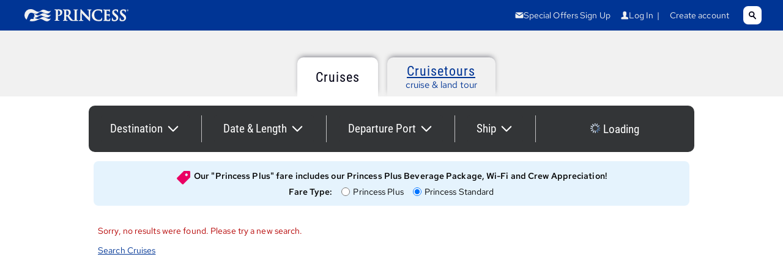

--- FILE ---
content_type: text/html; charset=utf-8
request_url: https://www.princess.com/cruise-search/results/?fareType=BESTFARE&trade=N&promos=RG*
body_size: 5087
content:
<!DOCTYPE html><html class="no-js rwd web-font next" lang="en"><head><script type="text/javascript" src="https://www.princess.com/static/cace53a2bb33fec8b99b9d5eb1ad454f9d3c434287dd74" async ></script><link href="https://www.princess.com/assetroot/css/global/booking/princess.booking.combined.css" rel="stylesheet"><script>
// akam-sw.js install script version 1.3.6
"serviceWorker"in navigator&&"find"in[]&&function(){var e=new Promise(function(e){"complete"===document.readyState||!1?e():(window.addEventListener("load",function(){e()}),setTimeout(function(){"complete"!==document.readyState&&e()},1e4))}),n=window.akamServiceWorkerInvoked,r="1.3.6";if(n)aka3pmLog("akam-setup already invoked");else{window.akamServiceWorkerInvoked=!0,window.aka3pmLog=function(){window.akamServiceWorkerDebug&&console.log.apply(console,arguments)};function o(e){(window.BOOMR_mq=window.BOOMR_mq||[]).push(["addVar",{"sm.sw.s":e,"sm.sw.v":r}])}var i="/akam-sw.js",a=new Map;navigator.serviceWorker.addEventListener("message",function(e){var n,r,o=e.data;if(o.isAka3pm)if(o.command){var i=(n=o.command,(r=a.get(n))&&r.length>0?r.shift():null);i&&i(e.data.response)}else if(o.commandToClient)switch(o.commandToClient){case"enableDebug":window.akamServiceWorkerDebug||(window.akamServiceWorkerDebug=!0,aka3pmLog("Setup script debug enabled via service worker message"),v());break;case"boomerangMQ":o.payload&&(window.BOOMR_mq=window.BOOMR_mq||[]).push(o.payload)}aka3pmLog("akam-sw message: "+JSON.stringify(e.data))});var t=function(e){return new Promise(function(n){var r,o;r=e.command,o=n,a.has(r)||a.set(r,[]),a.get(r).push(o),navigator.serviceWorker.controller&&(e.isAka3pm=!0,navigator.serviceWorker.controller.postMessage(e))})},c=function(e){return t({command:"navTiming",navTiming:e})},s=null,m={},d=function(){var e=i;return s&&(e+="?othersw="+encodeURIComponent(s)),function(e,n){return new Promise(function(r,i){aka3pmLog("Registering service worker with URL: "+e),navigator.serviceWorker.register(e,n).then(function(e){aka3pmLog("ServiceWorker registration successful with scope: ",e.scope),r(e),o(1)}).catch(function(e){aka3pmLog("ServiceWorker registration failed: ",e),o(0),i(e)})})}(e,m)},g=navigator.serviceWorker.__proto__.register;if(navigator.serviceWorker.__proto__.register=function(n,r){return n.includes(i)?g.call(this,n,r):(aka3pmLog("Overriding registration of service worker for: "+n),s=new URL(n,window.location.href),m=r,navigator.serviceWorker.controller?new Promise(function(n,r){var o=navigator.serviceWorker.controller.scriptURL;if(o.includes(i)){var a=encodeURIComponent(s);o.includes(a)?(aka3pmLog("Cancelling registration as we already integrate other SW: "+s),navigator.serviceWorker.getRegistration().then(function(e){n(e)})):e.then(function(){aka3pmLog("Unregistering existing 3pm service worker"),navigator.serviceWorker.getRegistration().then(function(e){e.unregister().then(function(){return d()}).then(function(e){n(e)}).catch(function(e){r(e)})})})}else aka3pmLog("Cancelling registration as we already have akam-sw.js installed"),navigator.serviceWorker.getRegistration().then(function(e){n(e)})}):g.call(this,n,r))},navigator.serviceWorker.controller){var u=navigator.serviceWorker.controller.scriptURL;u.includes("/akam-sw.js")||u.includes("/akam-sw-preprod.js")||u.includes("/threepm-sw.js")||(aka3pmLog("Detected existing service worker. Removing and re-adding inside akam-sw.js"),s=new URL(u,window.location.href),e.then(function(){navigator.serviceWorker.getRegistration().then(function(e){m={scope:e.scope},e.unregister(),d()})}))}else e.then(function(){window.akamServiceWorkerPreprod&&(i="/akam-sw-preprod.js"),d()});if(window.performance){var w=window.performance.timing,l=w.responseEnd-w.responseStart;c(l)}e.then(function(){t({command:"pageLoad"})});var k=!1;function v(){window.akamServiceWorkerDebug&&!k&&(k=!0,aka3pmLog("Initializing debug functions at window scope"),window.aka3pmInjectSwPolicy=function(e){return t({command:"updatePolicy",policy:e})},window.aka3pmDisableInjectedPolicy=function(){return t({command:"disableInjectedPolicy"})},window.aka3pmDeleteInjectedPolicy=function(){return t({command:"deleteInjectedPolicy"})},window.aka3pmGetStateAsync=function(){return t({command:"getState"})},window.aka3pmDumpState=function(){aka3pmGetStateAsync().then(function(e){aka3pmLog(JSON.stringify(e,null,"\t"))})},window.aka3pmInjectTiming=function(e){return c(e)},window.aka3pmUpdatePolicyFromNetwork=function(){return t({command:"pullPolicyFromNetwork"})})}v()}}();</script>
<script src="https://cdnjs.cloudflare.com/ajax/libs/babel-polyfill/6.23.0/polyfill.min.js"></script><script src="https://www.princess.com/assetroot/js/global/princess-libs.combined.js"></script><script id="digital-data-tracking-kickoff">"undefined"!=typeof window&&(window.digitalData={...window.digitalData,page:{level1:"polar-bear"}})</script><script type="text/javascript" id="digital-data-tracking" src="https://www.princess.com/assetroot/js/global/tag-manager-pcl.js"></script><meta name="description" content="Your perfect cruise vacation is waiting. Search cruises by date, destination, departure and more. Find your dream cruise now!"><meta name="keywords" content="cruise search, cruise destinations, select cruise destinations"><meta charset="utf-8"><meta http-equiv="X-UA-Compatible" content="IE=edge"><meta name="viewport" content="width=device-width,initial-scale=1"><meta name="robots" content="noindex, nofollow"><script src="https://book.princess.com/book-assetroot/js/book/braintree-2.21.0.min.js"></script><script src="https://book.princess.com/assetroot/js/global/payment/payment-auth-pcl.js"></script><script src="https://na-gateway.mastercard.com/static/threeDS/1.3.0/three-ds.min.js"></script><link rel="preload" href="/cruise-search/_next/static/css/708ff18439f4940ce68b.css" as="style"><link rel="stylesheet" href="/cruise-search/_next/static/css/708ff18439f4940ce68b.css" data-n-g=""><noscript data-n-css="true"></noscript><link rel="preload" href="/cruise-search/_next/static/chunks/main-38dae414f1d3dafb506a.js" as="script"><link rel="preload" href="/cruise-search/_next/static/chunks/webpack-eb080e3f091731f228fb.js" as="script"><link rel="preload" href="/cruise-search/_next/static/chunks/framework.3345fc866cadc55b2cd3.js" as="script"><link rel="preload" href="/cruise-search/_next/static/chunks/75fc9c18.3c891da9933aaa5a8989.js" as="script"><link rel="preload" href="/cruise-search/_next/static/chunks/2852872c.8fdc21cf76ed281ec05e.js" as="script"><link rel="preload" href="/cruise-search/_next/static/chunks/2ca616f1.8b5db6e16b01bfe7f4df.js" as="script"><link rel="preload" href="/cruise-search/_next/static/chunks/679279da.ed616e78ea5170cff7fd.js" as="script"><link rel="preload" href="/cruise-search/_next/static/chunks/b81ee598.1616388081622af997e4.js" as="script"><link rel="preload" href="/cruise-search/_next/static/chunks/e2c30ed9.7394eb7b4f077bbec99e.js" as="script"><link rel="preload" href="/cruise-search/_next/static/chunks/eed0d7cf.6621a61f210152abf9d9.js" as="script"><link rel="preload" href="/cruise-search/_next/static/chunks/commons.7e0bf47c33fbb5289dcc.js" as="script"><link rel="preload" href="/cruise-search/_next/static/chunks/01a22ad3a6df11427f43c72fe74d3db17daf70e1.db03058b419196567812.js" as="script"><link rel="preload" href="/cruise-search/_next/static/chunks/864cc94a1c86cc8689b03f8907104a9da80f140a.a8769b8c3dc2a93fb127.js" as="script"><link rel="preload" href="/cruise-search/_next/static/chunks/0be043af88f216d17bc37af77052baf158c8f82e.1724860648595e816844.js" as="script"><link rel="preload" href="/cruise-search/_next/static/chunks/28e9a25539e0b693398c9bfd0256ad16df68cb57.4519e2559eade6499dc1.js" as="script"><link rel="preload" href="/cruise-search/_next/static/chunks/42df94a043fdc9ab5bf7147111b48330b794ac36.56cd2da24b484290cceb.js" as="script"><link rel="preload" href="/cruise-search/_next/static/chunks/pages/_app-68d92396e9ad219b4f7f.js" as="script"><link rel="preload" href="/cruise-search/_next/static/chunks/476522c51b69c0aabea59763d41112311c0120de.65aee35bfc87dd80bebf.js" as="script"><link rel="preload" href="/cruise-search/_next/static/chunks/d16a83f7cecc3eb035c46a340c99a21dc85940f4.8c39e518d4ab389411bf.js" as="script"><link rel="preload" href="/cruise-search/_next/static/chunks/fa3dc69c048d88946e2091a15f2349a50d1df64b.add835ae5882fb19755c.js" as="script"><link rel="preload" href="/cruise-search/_next/static/chunks/ef5af96c4f721a6bb2dbc88d408eea14dab3dfa4.d492da62b15dff4d8b5f.js" as="script"><link rel="preload" href="/cruise-search/_next/static/chunks/a9f3f6b4c111954392c75e7350b02268e6928ba2.2b95fb14f82d2523c414.js" as="script"><link rel="preload" href="/cruise-search/_next/static/chunks/pages/results-4930e77668b3fbc28e4a.js" as="script"></head><body><div id="__next"><div id="container" class="ube-react-container"><pcl-global-header booking="true" language="false" login-in-modal="true" style="z-index:100;position:relative"></pcl-global-header><main role="main" id="content" class="full-width tpl-v4"></main></div></div><script id="__NEXT_DATA__" type="application/json">{"props":{"isServer":true,"initialState":{"admin":{},"aem":{"main":{"aemBaseUrl":""},"packagesPage":{"images":[],"packages":[],"masterDataSsv":[]},"paymentPage":{"pageTitle":"","fcd":{},"paymentAmount":{},"paymentMethodTabs":{},"creditCardForm":{},"addressForm":{},"paypal":{},"pricingVerbiage":{},"ctaButton":{}},"stateRoomMetaData":{},"masterMetaData":null,"searchPage":{"disclaimer":""},"configurationAddOnData":{}},"abTesting":{"appLevel":{"hasInitialized":false,"enableOwnIdUrl":false,"enableSkipGuestCount":false},"stateroomType":{"displayNewStateroomTypeExperience":false,"enableStreamlinedGuarantees":false,"enableCategoryAvailability":false,"stateroomTypeImageConfig":{}},"stateroomLocation":{"displayNewStateroomLocationExperience":false,"enableScarcityCount":false,"enableRoomUpgrade":false,"enableLazyLoad":false,"ttlToClearCabinAvailabilityCache":600},"packages":{"enableSsvFromAem":false,"enablePackagePriceConfig":false,"enableShowPackageDetails":false,"enableShowAllBenefits":false,"enableNewPackagesExperience":false},"stateroomSummary":{"enabledAddOnConfigurations":false,"refundableConfig":{"isEnabled":false},"couponCodeConfig":{"isEnabled":false},"assuranceConfig":{"isEnabled":false}},"pvp":{"enableSkipPVPPage":false},"payment":{"enableRemoveBillingAddressFields":false}},"agency":{},"airDiscount":{},"dates":{"cruises":{},"cruisetours":{}},"disclaimer":{},"metas":{"isLoading":true,"metaId":null,"subMetaId":null,"availSubmeta":{}},"ports":{},"cities":{},"pricing":{"cruises":{},"cruisetours":{}},"products":{"cruises":{},"cruisetours":{},"byHash":{"byProductId":{},"byCruiseId":{}},"resultsShown":{"current":[],"endLimit":10}},"sales":{},"scenicPorts":{"cachedScenicPorts":{}},"ships":{},"subtrades":{},"trades":{},"filters":{},"status":{},"accessibility":{},"stateroomLocation":{"isADASelected":false,"allAvailableMetasSubMetas":[],"deckCabinsAvailMultiZone":{},"previouslySelectedStaterooms":[]},"amenities":{"isLoading":true},"guestInformation":{"guestData":[],"nearestAirport":{},"campaigns":null,"airCities":[],"addressNotVerified":false,"invoiceDisclaimerData":"","isDuplicateUser":false},"wishList":{},"wishListTemp":{},"selectedCruise":{"guestCount":null,"isPackagesAvailable":false,"skipInsurancePVPPage":false,"metaId":null,"subMetaId":null,"zoneId":null,"deckLevel":null,"flowSelected":null,"isPackagesSelected":false,"isInsuranceSelected":false,"isModalOpen":false,"sessionExpirePopupVisibility":false,"cabinExpirePopupVisibility":false,"isShorexCreditAvailable":false,"cruiseType":{"name":"","id":"","isCruiseTour":false}},"promo":{},"itineraries":{"cachedItineraries":{}},"payment":{"cards":[],"ccnAndNameArray":[],"fccIDCCNMap":{},"paymentAmountType":null,"is3DS":false,"isPayPal":false,"isPayPalOpen":false,"isPayPalFailed":false,"isPayAPIFailed":false,"payPalResponse":{"payPalNonce":null,"payPalEmail":null,"payPalFirstName":null,"payPalLastName":null,"payPalAddress":null,"payPalToken":""},"hasSentBookingAnalytics":false,"currentCardIndex":0,"editCardMode":false,"payItAllNowAmount":null,"totalAmountToBePaid":0,"remainingAmountToBePaid":0,"paidAmount":0,"gatewayMid":null,"mcOrderId":null,"mcTransId":null,"apiVersion":null,"futureCruiseDeposits":[],"savedAddresses":[],"nonHostedFieldsForCurrentCard":{},"cruiseDepositAmount":0,"isFCDFetched":false},"insuranceTransferOptions":{},"invoicePricing":{"isPricingLoading":true,"actionPerformed":false,"isRefundablePricingLoading":false,"isCancellationAssurancePricingLoading":false},"offer":{},"specialService":{"openedFareOptionTitle":null},"onBoardEx":{},"itemizedPricing":{},"login":{"data":{}},"flights":{"isFetched":false},"campaigns":{"isFetched":false},"queryParams":{},"cabinImage":{},"pageLoaded":{"status":false,"isLoading":false},"appInit":{"initDataReady":false,"isLegacyFlow":true,"isGuestCountFlow":false,"isDevMode":false,"voyageId":"","casinoData":{"voucherMessage":"","isSet":false,"isValid":false,"isRedeemed":false,"isAlreadyRedeemed":false,"isPaymentFailed":false,"errorData":{"error":"","description":"","status":"","data":null},"aemUiData":{"items":[{"title":"VIP Casino Voucher","bodyMessage":{"plaintext":"VIP Casino Voucher applied.","html":"\u003cp\u003eVIP Casino Voucher applied.\u003c/p\u003e\n"},"bodyMessage2":{"plaintext":" Book by {{date}};","html":"\u003cp\u003e\u0026nbsp;Book by {{date}};\u003c/p\u003e\n"},"bodyMessage3":{"plaintext":" sail by {{date}}.","html":"\u003cp\u003e\u0026nbsp;sail by {{date}}.\u003c/p\u003e\n"},"bodyMessage4":{"plaintext":"These results match your promo benefits.","html":"\u003cp\u003eThese results match your promo benefits.\u003c/p\u003e"},"voucherRedemptionMessage":{"plaintext":"Your VIP Casino Voucher has been redeemed.","html":"\u003cp\u003eYour VIP Casino Voucher has been redeemed.\u003c/p\u003e\n"},"errorMessage":{"voucherRedeemed":{"title":"Voucher already redeemed","message":"This voucher code has already been used and cannot be applied to this purchase."},"invalidVoucher":{"title":"","message":"We could not validate your voucher. Please try again or call us at 1-888-772-6697"},"paymentFailed":{"title":"Payment failed","message":"Payment failed, please try your payment again."}},"footerLink":{"plaintext":"View offer details","html":"\u003cp\u003eView offer details\u003c/p\u003e\n"},"footerContent":{"plaintext":"\u003ch1 class=\"shorex-tittle font-size-p23\"\u003eVIP Casino Voucher\u003c/h1\u003e\nComplimentary stateroom cruise offers are non-transferable. Invited guest must sail or full cruise fare will be applied to other guests sailing in the cabin. Casino offers are not combinable. Taxes, Fees \u0026 Port Expenses or after July 1, 2024, displayed as Government Taxes \u0026 Fees and Required Cruise Fees \u0026 Expenses, for some bookings, are the responsibility of the guest and not included in this offer. *Bookings made by unqualifed guests will be automatially canceled and refunded. A non-refundable deposit of $200 per guest is required at the time of booking (applies to first two guests in stateroom only). Deposit will be returned to guest as onboard credit on folio. In the event of cancellation, the non-refundable $200 per guest deposit will be held as a cancel fee and is in addition to the cancellation schedule outlined on the booking confirmation. This non-refundable deposit may not be claimed for reimbursement through Princess Vacation Protection.","html":"\u003cp\u003e\u0026lt;h1 class=\u0026quot;shorex-tittle font-size-p23\u0026quot;\u0026gt;VIP Casino Voucher\u0026lt;/h1\u0026gt;\u003cbr\u003e\nComplimentary stateroom cruise offers are non-transferable. Invited guest must sail or full cruise fare will be applied to other guests sailing in the cabin. Casino offers are not combinable. Taxes, Fees \u0026amp; Port Expenses or after July 1, 2024, displayed as Government Taxes \u0026amp; Fees and Required Cruise Fees \u0026amp; Expenses, for some bookings, are the responsibility of the guest and not included in this offer. *Bookings made by unqualifed guests will be automatially canceled and refunded. A non-refundable deposit of $200 per guest is required at the time of booking (applies to first two guests in stateroom only). Deposit will be returned to guest as onboard credit on folio. In the event of cancellation, the non-refundable $200 per guest deposit will be held as a cancel fee and is in addition to the cancellation schedule outlined on the booking confirmation. This non-refundable deposit may not be claimed for reimbursement through Princess Vacation Protection.\u003c/p\u003e\n"}}]}}},"inlineMessaging":{"errorMessage":null,"errorPage":null}},"initialProps":{}},"page":"/results","query":{},"buildId":"cVrvqyxPjqTvVwefwUJ-j","assetPrefix":"/cruise-search","nextExport":true,"isFallback":false,"appGip":true,"head":[["meta",{"name":"description","content":"Your perfect cruise vacation is waiting. Search cruises by date, destination, departure and more. Find your dream cruise now!"}],["meta",{"name":"keywords","content":"cruise search, cruise destinations, select cruise destinations"}],["meta",{"charSet":"utf-8"}],["meta",{"httpEquiv":"X-UA-Compatible","content":"IE=edge"}],["meta",{"name":"viewport","content":"width=device-width, initial-scale=1"}],["meta",{"name":"robots","content":"noindex, nofollow"}],["script",{"src":"https://book.princess.com/book-assetroot/js/book/braintree-2.21.0.min.js"}],["script",{"src":"https://book.princess.com/assetroot/js/global/payment/payment-auth-pcl.js"}],["script",{"src":"https://na-gateway.mastercard.com/static/threeDS/1.3.0/three-ds.min.js"}]]}</script><script nomodule="" src="/cruise-search/_next/static/chunks/polyfills-0953e53cbd34fa413c86.js"></script><script src="/cruise-search/_next/static/chunks/main-38dae414f1d3dafb506a.js" async=""></script><script src="/cruise-search/_next/static/chunks/webpack-eb080e3f091731f228fb.js" async=""></script><script src="/cruise-search/_next/static/chunks/framework.3345fc866cadc55b2cd3.js" async=""></script><script src="/cruise-search/_next/static/chunks/75fc9c18.3c891da9933aaa5a8989.js" async=""></script><script src="/cruise-search/_next/static/chunks/2852872c.8fdc21cf76ed281ec05e.js" async=""></script><script src="/cruise-search/_next/static/chunks/2ca616f1.8b5db6e16b01bfe7f4df.js" async=""></script><script src="/cruise-search/_next/static/chunks/679279da.ed616e78ea5170cff7fd.js" async=""></script><script src="/cruise-search/_next/static/chunks/b81ee598.1616388081622af997e4.js" async=""></script><script src="/cruise-search/_next/static/chunks/e2c30ed9.7394eb7b4f077bbec99e.js" async=""></script><script src="/cruise-search/_next/static/chunks/eed0d7cf.6621a61f210152abf9d9.js" async=""></script><script src="/cruise-search/_next/static/chunks/commons.7e0bf47c33fbb5289dcc.js" async=""></script><script src="/cruise-search/_next/static/chunks/01a22ad3a6df11427f43c72fe74d3db17daf70e1.db03058b419196567812.js" async=""></script><script src="/cruise-search/_next/static/chunks/864cc94a1c86cc8689b03f8907104a9da80f140a.a8769b8c3dc2a93fb127.js" async=""></script><script src="/cruise-search/_next/static/chunks/0be043af88f216d17bc37af77052baf158c8f82e.1724860648595e816844.js" async=""></script><script src="/cruise-search/_next/static/chunks/28e9a25539e0b693398c9bfd0256ad16df68cb57.4519e2559eade6499dc1.js" async=""></script><script src="/cruise-search/_next/static/chunks/42df94a043fdc9ab5bf7147111b48330b794ac36.56cd2da24b484290cceb.js" async=""></script><script src="/cruise-search/_next/static/chunks/pages/_app-68d92396e9ad219b4f7f.js" async=""></script><script src="/cruise-search/_next/static/chunks/476522c51b69c0aabea59763d41112311c0120de.65aee35bfc87dd80bebf.js" async=""></script><script src="/cruise-search/_next/static/chunks/d16a83f7cecc3eb035c46a340c99a21dc85940f4.8c39e518d4ab389411bf.js" async=""></script><script src="/cruise-search/_next/static/chunks/fa3dc69c048d88946e2091a15f2349a50d1df64b.add835ae5882fb19755c.js" async=""></script><script src="/cruise-search/_next/static/chunks/ef5af96c4f721a6bb2dbc88d408eea14dab3dfa4.d492da62b15dff4d8b5f.js" async=""></script><script src="/cruise-search/_next/static/chunks/a9f3f6b4c111954392c75e7350b02268e6928ba2.2b95fb14f82d2523c414.js" async=""></script><script src="/cruise-search/_next/static/chunks/pages/results-4930e77668b3fbc28e4a.js" async=""></script><script src="/cruise-search/_next/static/cVrvqyxPjqTvVwefwUJ-j/_buildManifest.js" async=""></script><script src="/cruise-search/_next/static/cVrvqyxPjqTvVwefwUJ-j/_ssgManifest.js" async=""></script><script src="https://www.princess.com/assetroot/js/global/princess-plugins-fnc.combined.js"></script><script src="https://www.princess.com/assetroot/js/global/responsive_header_footer.js"></script><script type="text/javascript"  src="/MfZADEah8zPGsy056vvp/7rpOQwfbLODbkf/Ji1MAQ/byVC/EGsxcyUB"></script></body></html>

--- FILE ---
content_type: text/css
request_url: https://www.princess.com/cruise-search/_next/static/css/708ff18439f4940ce68b.css
body_size: 44939
content:
.react-slidedown{height:0;-webkit-transition-property:none;transition-property:none;-webkit-transition-duration:.5s;transition-duration:.5s;-webkit-transition-timing-function:ease-in-out;transition-timing-function:ease-in-out}.react-slidedown.transitioning{overflow-y:hidden}.react-slidedown.closed{display:none}.primary-btn{color:var(--neutral-white);border:none}.ube-react-container#container{background:var(--neutral-white)}.ube-react-container #content{padding-top:0;max-width:unset;overflow:hidden}.ube-react-container .ube-react-trades a>*,.ube-react-container button>*{pointer-events:none}.ube-react-container button:focus{z-index:1}.ube-react-container #footer,.ube-react-container #footer-contact,.ube-react-container #navbar .navbar-wrapper .nav-dropdown-links{display:none}.ube-react-container #princess-footer{padding:0;margin:0;border-bottom:none}.ube-react-container .font-weight-700{font-weight:var(--font-weight-bold)}.placeholder{padding:100px 25px;text-align:center;letter-spacing:5px}.plain-text-btn{margin:0}.disabled-btn{pointer-events:none}.disabled-btn,.plain-text-btn.invert-decoration,button.plain-text-btn.no-underline{text-decoration:none}.plain-text-btn.invert-decoration:hover{text-decoration:underline}@media screen and (min-width:48em){.ube-react-container#container .headerbar-wrapper{position:absolute}.ube-react-container #navbar{display:none}}.ube-react-container{min-height:100vh;*{-webkit-tap-highlight-color:transparent}}.ube-react{min-height:calc(100vh - 52px)}body{overflow:unset!important}#content.new-standards p{margin:0}#content.new-standards .container{max-width:1220px}#content.new-standards .page-header{font-size:48px;font-family:var(--domaine-display-bold)}#content.new-standards .page-subtitle{color:var(--primary-blue);font-size:24px;font-family:var(--domaine-display-bold)}@media (max-width:1024px){#content.new-standards .page-header{font-size:32px}}#content.newer-standards *{font-family:var(--proxima-nova)}#content.newer-standards p{margin:0;padding:0}#content.newer-standards .container{max-width:1440px}#content.newer-standards .page-header{color:var(--primary-blue);font-size:48px;font-family:var(--domaine-display-bold)}#content.newer-standards .page-title{color:var(--primary-blue);font-size:32px;font-family:var(--domaine-display-bold)}#content.newer-standards .itemized-pricing-redesign .itemized-pricing-title{font-weight:600}@media (max-width:1024px){#content.newer-standards .page-header{font-size:32px;margin-top:8px}#content.newer-standards .page-title{font-size:24px;margin-top:8px}}@media screen and (min-width:798px) and (max-width:1020px){#content.newer-standards{margin:0}}.currency-chip{background-color:var(--primary-light);color:var(--primary-medium);padding:.5em 1em;border-radius:.5em;font-size:1.15em}.dot-divider{margin:auto 4px;height:4px;width:4px;display:-webkit-inline-flex;display:inline-flex;background-color:var(--neutral-cool-dark);border-radius:100%;vertical-align:middle}.dot-divider:first-child{margin-left:0}.svg-icon-plane{height:18px;width:18px}.svg-icon-heart-outline,.svg-icon-plane{fill:var(--primary-blue)}.icon-tag{fill:var(--accent-pink)}.icon-ocean-medallion{background-position:0 -1260px;width:33px;height:36px}.date-selector-checkmark-wrapper{position:relative;bottom:15px;float:right}.icon-checkmark-date-selector{height:25px;width:25px;fill:#fff}.custom-tooltip{border-radius:8px;box-shadow:0 4px 20px 0 rgba(0,0,0,.2);max-width:400px}h2.included-title{font-size:var(--font-size-p14)}.included-card-container{display:-webkit-flex;display:flex;-webkit-justify-content:space-between;justify-content:space-between}.included-card{box-shadow:var(--transparent-dark) 0 5px 10px;-webkit-flex:1 1;flex:1 1;padding-top:5px;margin:10px;max-width:28rem}.included-card .included-card-title{margin-top:15px;margin-bottom:10px}.included-card img{max-width:100%}.included-card ul.list-with-separator{padding:0}.included-card li:not(:last-child){margin-bottom:.5rem;padding-bottom:.5rem;border-bottom:1px solid var(--neutral-light)}.included-card li{list-style-type:none}.included-link-checkmark-wrapper{position:relative}.icon-checkmark-included-link{height:21px;width:21px;fill:#fff;border-radius:50%;background-color:var(--primary-blue);position:absolute}@media only screen and (min-width:600px) and (max-width:799px){.included-card{max-width:28rem;margin-right:auto;margin-left:auto}.included-card img{width:100%;max-height:28rem}}@media only screen and (max-width:600px){.included-card-container{display:block}.included-card{max-width:25rem;margin-right:auto;margin-left:auto;width:100%}.included-card img{width:100%;max-height:15rem}.filters-container .filter.date-length-filter-options{padding:5px 10px}}@media only screen and (max-width:48em){.included-card-container{display:block;padding:10px}}.filters-content{min-height:60vw;padding-bottom:80px}.filters-content legend{width:100%;text-align:center}.filters-container .grid-item button:not(.learn-more){background-color:var(--auxiliary-blue-light);border:1px solid transparent}.filters-container .grid-item button:disabled{text-decoration:none;border:1px solid var(--neutral-cool-light);background:var(--neutral-white)}.filters-container .grid-container button.grid-item.active{background:var(--primary-blue);color:var(--neutral-white);text-decoration:none}.filters-container button:disabled{border-color:var(--neutral-medium);color:var(--neutral-cool-medium);background:var(--neutral-white);cursor:auto}.ube-react-dates,.ube-react-ports,.ube-react-ships,.ube-react-trades{margin:20px auto auto}.fixed .ube-react-dates,.fixed .ube-react-ports,.fixed .ube-react-ships,.fixed .ube-react-trades{margin-bottom:150px}.filters-container .filter,.filters-container .filter-option{width:100%;border:none;background:var(--auxiliary-blue-extra-light);color:var(--primary-blue);padding:5px 15px;margin:0;position:relative}.filters-container .grid-item .filter-option.active,.filters-container .grid-item .filter.active{background:var(--primary-blue-dark);color:var(--neutral-white);text-decoration:none}.filters-container button.filter-option:not(:disabled):not(.active):not(.learn-more):focus,.filters-container button.filter-option:not(:disabled):not(.active):not(.learn-more):hover{text-decoration:underline}.filters-container .filter-option.active:hover,.filters-container .grid-item .filter.active:hover{background:var(--primary-blue);text-decoration:underline}.filters-container .filter-header{background-color:var(--neutral-cool-light);width:100%;text-align:center;height:30px;line-height:30px;margin-top:10px;margin-bottom:10px}.filters-container .grid-container{grid-gap:10px;display:grid;margin:auto;grid-template-columns:repeat(1,1fr)}.filters-container .grid-container:not(>.cruise-length-container){text-align:center}.filters-container .grid-container .grid-item{display:inline-block;width:95%;text-align:center}.filters-container .grid-container .grid-item.btn-wrapper,.filters-container .grid-container .grid-item.month-wrapper{width:100%;margin-bottom:20px}.filters-container .grid-container .grid-item:not(.btn-wrapper):not(.select-menu-item){margin:auto}.filters-container .grid-container .grid-item button:not(.lengths){text-align:left;height:inherit}.filters-container .grid-container .grid-item.select-menu-item:first-child{margin-top:10px}.select-menu-item{margin-top:0}.select-menu-item input[type=radio]{opacity:0;position:absolute}.filters-container .select-menu-item .filter-option{background-color:var(--auxiliary-blue-light);cursor:pointer;text-align:left}@media screen and (min-width:40em){.save-cruise{background:unset;border-radius:unset;position:unset;width:unset;border-radius:50%}.filters-container .header{padding:0}.filters-container .filter-header{border-radius:4px}.filters-container .grid-container .grid-item,.filters-container .grid-container .grid-item button:not(.lengths){width:100%}}@media screen and (min-width:40em) and (max-width:48em){.filters-container .grid-container:not(.options-container):not(.ube-react-ports-btns):not(.cruise-year):not(.cruise-length):not(.select-menu-list){grid-template-columns:repeat(2,1fr)}.filters-container .grid-container:not(.cruise-year):not(.duration){width:95%}}@media screen and (min-width:48em){.filters-content{min-height:60vh;padding-bottom:40px}.filters-content.fixed{min-height:60vh}.view-less-port-btn.plain-text-btn{margin-left:5px}.filters-content .grid-container{grid-template-columns:repeat(3,1fr)}.filters-content .header{text-align:center;font-size:var(--font-size-0)}}.ube-react-trades .grid-container .filter{text-decoration:none}.filters-content .ube-react-trades .grid-item .trade.active:hover{background:var(--primary-blue);text-decoration:underline}.ube-react-trades .grid-item button.trade .img-wrapper{position:relative;aspect-ratio:2/1}.ube-react-trades .grid-item button.trade.active .img-wrapper:before,.ube-react-trades .grid-item button.trade:hover .img-wrapper:before{content:"";background:var(--transparent-medium);width:100%;height:100%;border-radius:10px 10px 0 0;position:absolute;z-index:1;left:0}.ube-react-trades .grid-item img{display:block;height:auto;margin:0 auto;max-width:100%}.ube-react-trades .grid-item button.trade.active .caption{background:var(--primary-blue-dark)}.ube-react-trades .grid-item button.trade.active:hover>.caption{background:var(--primary-blue)}.ube-react-trades svg{display:block;width:24px;height:24px;fill:var(--primary-blue)}.ube-react-trades .grid-img svg{display:none;position:absolute;width:30px;height:30px;fill:var(--neutral-white);z-index:2;top:42.5%;left:50%;margin-top:-15px;margin-left:-15px}.ube-react-trades .grid-item button.trade.active svg{display:block}.ube-react-trades .grid-item button.trade:not(.active):hover svg{display:block}.ube-react-trades .grid-item button.trade svg.add-icon,.ube-react-trades .grid-item button.trade svg.x-icon{width:40px;height:40px;margin-top:-20px;margin-left:-20px}.ube-react-trades .grid-item button.trade:not(.active):hover svg.add-icon{-webkit-transform:rotate(-45deg);transform:rotate(-45deg)}.ube-react-trades .cruisetours-featured{display:-webkit-flex;display:flex;-webkit-flex-direction:column;flex-direction:column;-webkit-justify-content:center;justify-content:center}.ube-react-trades .cruisetours-featured-header{font-family:var(--gotham-xn-medium);letter-spacing:1px;margin-bottom:15px;text-align:center}.ube-react-trades .cruisetours-featured-circle{height:3.5em;width:3.5em;display:inline-block;text-align:center;border-radius:50%;background:var(--primary-blue);position:relative}.ube-react-trades .cruisetours-featured-circle:nth-of-type(3){background:var(--neutral-cool-dark)}.ube-react-trades .cruisetours-featured-circle:nth-of-type(5){background:var(--auxiliary-green)}.ube-react-trades .cruisetours-featured-diagram{display:-webkit-flex;display:flex;-webkit-align-items:center;align-items:center;padding:5px 0;-webkit-justify-content:center;justify-content:center}.ube-react-trades .cruisetours-featured-circle span{position:absolute;height:1em;line-height:1em;top:0;right:0;bottom:0;left:0;display:block;margin:auto;text-align:center;color:var(--neutral-white)}.ube-react-trades .cruisetours-featured-plus{display:inline-block;position:relative;width:15%}.ube-react-trades .cruisetours-featured-plus:after,.ube-react-trades .cruisetours-featured-plus:before{top:0;right:0;bottom:0;margin:auto;background:var(--neutral-cool-medium);content:"";left:0}.ube-react-trades .cruisetours-featured-plus:before{position:absolute;height:20px;width:4px}.ube-react-trades .cruisetours-featured-plus:after{position:absolute;height:4px;width:20px}.ube-react-trades .cruisetours-featured-footnotes{padding:0 30px}.ube-react-trades .cruisetours-featured-note{display:-webkit-flex;display:flex;margin:15px 0}.ube-react-trades .cruisetours-featured-note span.title{min-width:75px;padding-right:15px;text-align:right}.cruisetours-featured .learn-more{width:auto;margin:15px auto;display:-webkit-flex;display:flex;-webkit-align-items:center;align-items:center}.cruisetours-featured .learn-more svg{fill:var(--primary-blue);display:block;position:relative;margin-left:5px}.cruisetours-featured .learn-more.open svg{-webkit-transform:rotate(-180deg);transform:rotate(-180deg)}.ube-react-trades .grid-container.cruisetour .grid-item.more-destinations{margin:0;text-align:center;border-top:1px solid var(--primary-blue);padding:15px}.product-pricing{text-align:center}@media screen and (min-width:40em){.ube-react-trades .grid-item button.trade{padding:0;border-radius:10px}.filters-content .ube-react-trades .grid-container .grid-item .filter.trade:not(.active):hover{box-shadow:none}.ube-react-trades .grid-container{grid-gap:30px}.ube-react-trades .grid-container.cruisetour{grid-template-columns:repeat(12,1fr)}.ube-react-trades .grid-container.cruisetour .grid-item{grid-column:span 6}.ube-react-trades .grid-container.cruisetour .grid-item.cruisetours-featured,.ube-react-trades .grid-container.cruisetour .skele-loading.grid-item:first-of-type{grid-column:span 12}.cruisetours-featured{margin-top:15px;margin-bottom:10px}.cruisetours-featured-content-grid-wrp{display:grid;-webkit-align-items:center;align-items:center;-webkit-justify-content:center;justify-content:center;grid-gap:50px;gap:50px;grid-auto-flow:column}.cruisetours-featured-content-grid-wrp .cruisetours-featured-note{margin:10px 0}.cruisetours-featured-content-grid-wrp .cruisetours-featured-diagram{grid-column-gap:9px}.ube-react-trades .grid-container.cruisetour .grid-item.more-destinations{grid-column:span 12;border-top:0;padding:0}.ube-react-trades .cruisetours-featured-diagram{-webkit-justify-content:normal;justify-content:normal}.ube-react-trades .grid-item button.trade{border:1px solid var(--neutral-medium)}.ube-react-trades .grid-item .caption,.ube-react-trades .grid-item .skele-caption{text-align:center;background:var(--neutral-white);height:35px;border-radius:0 0 10px 10px}.ube-react-trades .grid-item .caption span{display:-webkit-inline-flex;display:inline-flex;-webkit-align-items:center;align-items:center;height:100%}.ube-react-trades .cruisetours-featured-circle{height:4.9em;width:6.3em}.ube-react-trades .cruisetours-featured-footnotes{padding:0}.ube-react-trades .cruisetours-featured-note{display:block}.ube-react-trades .cruisetours-featured-note span.title{min-width:100%;padding-right:0;text-align:left}}@media screen and (min-width:62em){.ube-react-trades .grid-container.cruisetour{grid-template-columns:repeat(12,1fr)}.ube-react-trades .grid-container.cruisetour .grid-item{grid-column:span 4}.ube-react-trades .grid-container.cruisetour .grid-item.cruisetours-featured,.ube-react-trades .grid-container.cruisetour .skele-loading.grid-item:first-of-type{grid-column:span 12}.ube-react-trades .grid-container.cruisetour .grid-item.more-destinations{grid-column:span 12}}.ube-react-dates button{margin:0}.ube-react-dates .grid-container{display:grid}.ube-react-dates .month-wrapper{height:60px;max-width:60px}.ube-react-dates .grid-container.duration{grid-template-columns:repeat(1,1fr);grid-gap:20px}.ube-react-dates .grid-container.cruise-length{grid-template-columns:repeat(4,60px);place-content:center;margin:10px}.ube-react-dates .cruisetours .grid-container.cruise-length{grid-template-columns:repeat(3,60px)}.ube-react-dates .cruisetours .tour-length-container .grid-container.cruise-length{grid-template-columns:repeat(4,60px)}.ube-react-dates .grid-container.cruise-length button{height:60px}.ube-react-dates .grid-container.cruise-dates{grid-gap:30px}.ube-react-dates .grid-container.cruise-year{grid-template-columns:repeat(4,1fr);display:inline-grid;padding:0 10px}@media screen and (min-width:40em) and (max-width:48em){.ube-react-dates .grid-container.cruise-dates{grid-gap:20px}}@media screen and (min-width:48em) and (max-width:55em){.ube-react-dates .grid-container.cruise-dates{grid-template-columns:repeat(2,1fr)}}@media screen and (min-width:48em){.ube-react-dates .grid-container.duration{grid-template-columns:repeat(2,1fr)}}.ube-react-ports-btns{width:100%}.ube-react-ports-map .btn-wrapper button:disabled .down{visibility:hidden}.ube-react-ports-cruisetour button+button{margin-left:15px}@media screen and (min-width:40em){.ube-react-ports{padding-left:0;padding-right:0}.grid-container .ports-filter-container{grid-template-columns:repeat(1,1fr)}}@media screen and (min-width:40em){.ube-react-ports-map .ube-react-ports-content>button.active svg{fill:var(--neutral-white)}.ube-react-ports-map .btn-wrapper:last-of-type button:last-of-type:disabled,.ube-react-ports-map .btn-wrapper button:disabled{border-color:var(--neutral-medium)}.ube-react-ports-map .btn-wrapper:not(.disabled)+.disabled button:disabled{border-top-color:var(--neutral-medium)}.ube-react-ports-map .btn-wrapper.active .ube-react-ports-btns button{background:var(--auxiliary-blue-extra-light)}.ube-react-ports-map .btn-wrapper.active .ube-react-ports-btns button:first-of-type,.ube-react-ports-map .btn-wrapper.active .ube-react-ports-btns button:last-of-type{box-shadow:none}.ube-react-ports-map .btn-wrapper.active .ube-react-ports-btns button:focus{box-shadow:0 0 0 2px var(--transparent-dark)}.ube-react-ports-map .btn-wrapper.active .ube-react-ports-btns button.active{background:var(--primary-blue-dark)}.ube-react-ports-map .btn-wrapper.na{-webkit-order:1;order:1}.ube-react-ports-map .btn-wrapper.eu{-webkit-order:2;order:2}.ube-react-ports-map .btn-wrapper.as{-webkit-order:3;order:3}.ube-react-ports-map .btn-wrapper.sa{-webkit-order:4;order:4}.ube-react-ports-map .btn-wrapper.au{grid-column:3;-webkit-order:6;order:6}.ube-react-ports-cruisetour{padding:0}}.ube-react-ships button.active+button.active{border-top:1px solid var(--neutral-medium)}@media screen and (min-width:40em){.ube-react-ships button{border:1px solid var(--primary-blue);padding:15px;text-align:center}.ube-react-ships button.active+button.active{border-top:1px solid var(--primary-blue)}}.product-container{position:relative;background:var(--auxiliary-blue-extra-light)}.product-wrapper{padding:15px;min-height:300px}.product-grid-container{display:grid;grid-template-columns:repeat(1,1fr)}.product-img{margin-bottom:15px;position:relative}.product-img>img{width:100%}.img-banner{border:0;margin:0;background:var(--auxiliary-red);color:var(--neutral-white);text-align:left;padding:15px;width:100%}.product-details{display:-webkit-flex;display:flex;-webkit-flex-direction:column;flex-direction:column}.product-container.cruise-tour{background:#ebf3f3}.product-container.cruise-tour .product-details-date-wrapper{background:#d5e0e0}@media screen and (max-width:40rem){.date-options{width:85vw}}.product-pricing-container{margin-left:auto}.product-details-date-wrapper{background:var(--auxiliary-blue-light)}.product-dates{display:-webkit-flex;display:flex;-webkit-justify-content:center;justify-content:center}.product-dates .date-ship{width:100%;text-align:center}.product-dates>*{padding:0 10px 10px}.product-details-btn button{border:none;height:48px;color:var(--neutral-white)}.product-details-btn button.mobile-view-details-btn{width:278px;margin:12px auto auto;display:block}.product-details-btn svg{-webkit-transform:rotate(270deg);transform:rotate(270deg)}.ct-price>.price{margin-right:15px}.product-container .product-disclaimer{background:var(--neutral-white)}.port-link{min-height:24px;display:-webkit-inline-flex;display:inline-flex;-webkit-align-items:center;align-items:center;vertical-align:middle}@media screen and (min-width:48em){.filters-content .product-container{padding:10px 20px;background:var(--neutral-white)}.filters-content .product-container.first{padding-top:0}.product-wrapper{background:var(--auxiliary-blue-extra-light);padding:0;-webkit-justify-content:space-between;justify-content:space-between}.product-container.cruise-tour .product-wrapper{background:#ebf3f3}.product-grid-container.product-details-date-wrapper{margin:0;min-height:63px;border-radius:0 0 10px 10px}.product-container .product-disclaimer{padding:10px 0}.product-container .product-disclaimer div{display:inline}.filters-content legend{width:unset;text-align:unset}.ube-react-dates .grid-container.cruise-length{place-content:unset}.product-details-btn{margin:auto 10px auto 0}.product-details-btn button{padding:0 .5em;width:100%}}.product-disclaimer{padding-bottom:16px}.results-count{-webkit-justify-content:space-between;justify-content:space-between;margin:15px 15px 0}.fare-type-toggle-wrapper{position:relative;margin:8px}.best-value-info{padding:8px}.fare-type-options{line-height:15px}.filters-content .more-dates-day.active{background:var(--neutral-cool-dark);color:var(--neutral-white)}.voyage-offer-wrapper:nth-child(2){margin-top:10px}.voyage-offer-wrapper:nth-child(3){margin-top:10px}.voyage-calendar-focus-wrapper{display:contents}.save-cruise-btn .save-cruise-text{padding-left:10px}.save-cruise.mobile{position:absolute;width:30px;height:30px;bottom:10px;left:10px;background:var(--neutral-white);border-radius:50%}.save-cruise.mobile .svg-icon-heart,.save-cruise.mobile .svg-icon-heart-outline{margin:4px 3px 0}.save-cruise.mobile .save-cruise-btn{width:100%;height:100%;border-radius:50%}.save-cruise-btn{-webkit-flex-direction:column;flex-direction:column;-webkit-align-items:center;align-items:center}.details-ports-list{display:-webkit-flex;display:flex;-webkit-flex-direction:row;flex-direction:row}.details-ports-list .ports-list-container{margin-bottom:10px}.details-ports-list.tour-first{-webkit-flex-direction:column-reverse;flex-direction:column-reverse}.more-dates-arrow.arrow-down-7-blue{position:relative;top:12px}.product-grid-container .product-sales-wrapper{padding-top:16px;padding-bottom:16px}.striked-price{color:#666}.font-before-price{font-size:var(--font-size-p3)}@media screen and (min-width:32em){.details-ports{max-width:unset}}@media screen and (min-width:32em) and (max-width:47em){.product-grid-container:not(.product-details-date-wrapper){grid-template-columns:repeat(2,1fr)}.product-grid-container .product-sales-wrapper{grid-column:1/3}.product-details{padding-left:15px;padding-right:15px}.product-details .details-container{-webkit-flex-direction:column;flex-direction:column}.product-pricing-container{margin-left:unset}.product-details .product-pricing div{display:inline}}.ct-price>.price .amount{font-size:var(--font-size-p10);margin-left:4px}.ct-price>.striked-price .amount{font-size:var(--font-size-p10)}@media screen and (min-width:48em){.product-grid-container{grid-template-columns:1.4fr 1.2fr 200px}.product-grid-container:not(.product-details-date-wrapper):not(.skeleton){padding:20px 0 20px 20px}.product-img>img{width:auto;max-width:378px}.product-details{padding-left:20px;padding-right:10px}.product-dates{grid-column:span 2;margin-top:0}.product-dates .date-ship{margin:auto 15px auto auto;width:auto;text-align:left}.product-dates>*{padding:0}.product-details{border-right:1px solid var(--neutral-light)}.product-pricing{margin:0 auto auto}.product-pricing>.save-cruise{text-align:center}.ct-price{display:block;max-width:360px}.save-cruise{margin-top:15px}.save-cruise-btn{-webkit-align-items:center;align-items:center;-webkit-justify-content:center;justify-content:center}.save-cruise-btn>svg{margin-right:5px}.more-dates{margin-left:15px;width:auto;text-align:left;border-top:0;background:var(--neutral-cool-light);display:-webkit-flex;display:flex}.more-dates-panel{grid-column:span 3}.more-dates-cal{display:grid;grid-template-columns:repeat(2,1fr);grid-gap:15px}.more-dates-preview{display:-webkit-flex;display:flex;-webkit-align-items:center;align-items:center}.more-dates-preview>.preview{display:-webkit-flex;display:flex;-webkit-align-items:center;align-items:center}.more-dates-preview>.preview>*{margin:5px}.more-dates-preview>.preview>button{border-radius:3px;padding:5px}.more-dates-preview>.preview>button.active{background:var(--neutral-cool-dark);text-decoration:none;color:var(--neutral-white);cursor:default}.more-dates-arrow.arrow-down-7-blue{position:relative;top:15px;left:3px}.preview.left{padding-right:5px}.preview.right{border-left:1px solid var(--neutral-light);padding-left:5px}.details-ports-list{-webkit-flex-direction:column;flex-direction:column}}.option-cards{-webkit-justify-content:center;justify-content:center;-webkit-flex-wrap:wrap;flex-wrap:wrap}.option-card{width:300px;height:350px;margin:10px 5px;text-decoration:none}.option-card img{width:100%}.option-card .option-title{font-size:var(--font-size-p3)}.option-card .option-text{color:var(--neutral-black)}.social-icon{font-size:var(--font-size-p7);margin:10px;color:var(--primary-blue)}.follow-us-text{font-size:var(--font-size-p4)}@media screen and (max-width:767px){.ube-react-container .global-header__container{padding:10px 10px 15px}.ube-react-container .global-header__container-right{-webkit-order:2;order:2}.global-header,.global-header__container-right--list li.affiliates-exit,.global-header__container-right--list li.affiliates-help{display:-webkit-flex;display:flex}.global-header{-webkit-flex-direction:column;flex-direction:column}.global-header__mobile-label{width:100%;z-index:500;margin-top:-13px;padding:2px 0;text-align:center;font-family:var(--red-hat-text-it);background:var(--auxiliary-blue-dark)}}@media screen and (min-width:767px){.affiliates-name:after{content:"";position:absolute;background-color:var(--neutral-white);width:1px;height:60%;bottom:20%}.ube-react-container .custom-message-text.custom-message-text--affiliates{margin-right:16px}.ube-react-container .global-header__container-right--list-item a{grid-gap:0;gap:0}}.affiliates-nav-item .svg-icon{height:24px;width:24px}.affiliates-nav-item.affiliates-exit .svg-icon{margin-right:6px}.affiliates-help:hover{cursor:pointer;text-decoration:underline}.font-weight-600{font-weight:600}.casino-wrapper{max-width:min(95%,990px);margin:auto;height:120px;padding:0 20px;width:100%}.casino{width:100%;height:100%;-webkit-flex-shrink:0;flex-shrink:0;border-radius:12px;opacity:.9;background:-webkit-linear-gradient(338deg,#6c0e4c 58.64%,#5ea2ef 121.67%);background:linear-gradient(112deg,#6c0e4c 58.64%,#5ea2ef 121.67%);margin:10px 0;position:relative;display:-webkit-flex;display:flex;-webkit-align-items:center;align-items:center;-webkit-justify-content:center;justify-content:center}.search-content .casino{margin:0}.search-content .casino__title{text-align:center}.casino__tenderils-logo{width:auto;height:90px;-webkit-transform:rotate(1.955deg);transform:rotate(1.955deg);-webkit-flex-shrink:0;flex-shrink:0;position:absolute;z-index:-1;top:.4rem;left:10%;opacity:.3}.casino__princess-casino-logo{position:absolute;left:7%;width:auto;height:70px}.casino__title{color:var(--neutral-white);font-family:var(--red-hat-text);font-size:40px;font-weight:var(--subtitle-weight-regular);letter-spacing:.4px;margin-left:40%;width:100%;margin-top:-10px}@media screen and (max-width:900px){.casino-wrapper{height:230px;padding:0}.casino{background:-webkit-linear-gradient(285deg,#6c0e4d 40.14%,#5ea2ef 120.78%);background:linear-gradient(165deg,#6c0e4d 40.14%,#5ea2ef 120.78%)}.casino__tenderils-logo{height:80px;left:10%}.casino__princess-casino-logo{top:10%;left:50%;-webkit-transform:translateX(-50%);transform:translateX(-50%)}.casino__title,.search-content .casino__title{margin-top:6rem;text-align:center;margin-left:0;max-width:75%}}.result-top-verbiage{font-weight:600;display:-webkit-flex;display:flex;padding:12px 24px;-webkit-justify-content:center;justify-content:center;-webkit-align-items:center;align-items:center;border-radius:30px 0;background:rgba(234,0,99,.05);max-width:692px}@media screen and (max-width:1024px){.result-top-verbiage{max-width:326px}}.hide-zone-deck{visibility:hidden;opacity:0}.loader-stateroom-selection{width:32px;height:32px;aspect-ratio:1;border-radius:50%;background:-webkit-radial-gradient(farthest-side,var(--primary-blue) 94%,transparent) top/8px 8px no-repeat,conic-gradient(transparent 30%,var(--primary-blue));background:radial-gradient(farthest-side,var(--primary-blue) 94%,transparent) top/8px 8px no-repeat,conic-gradient(transparent 30%,var(--primary-blue));-webkit-mask:-webkit-radial-gradient(farthest-side,transparent calc(100% - 8px),#000 0);-webkit-animation:l13 1s linear infinite;animation:l13 1s linear infinite}@-webkit-keyframes l13{to{-webkit-transform:rotate(1turn);transform:rotate(1turn)}}@keyframes l13{to{-webkit-transform:rotate(1turn);transform:rotate(1turn)}}.loader-stateroom-selection .clearfix{width:32px;height:32px}.loader-stateroom-selection-center-align{text-align:-webkit-center}.stateroom-selection-button-min-width{min-width:288px}.voucher-notification{margin:16px 8px 0;@media screen and (max-width:767px){margin-left:24px;margin-bottom:16px;margin-right:24px;margin-top:16px;padding-left:16px;padding-bottom:16px;padding-right:16px;padding-top:16px}}.voucher-notification.error{border-left:1px solid var(--error);border:1px solid var(--error);border-left-width:4px;color:var(--primary-dark)}.bottom-right-rounded{border-bottom-right-radius:64px}.voucher-notification{border-left:1px solid var(--success);border:1px solid var(--success);border-left-width:4px;margin:16px 80px;padding:24px;@media screen and (max-width:767px){margin-left:24px;margin-bottom:16px;margin-right:24px;margin-top:16px;padding-left:16px;padding-bottom:16px;padding-right:16px;padding-top:16px}}:root{--dark:#020215;--gold:#aa8247;--gold-dark-300:#775b32;--passion-pink:#ea0063;--passion-pink-dark-200:#bb004f;--passion-pink-light-100:#fde6ef;--princess-blue:#003595;--princess-blue-dark-200:#002a77;--princess-blue-light-100:#e6ebf4;--princess-blue-light-200:#ccd7ea;--princess-blue-light-400:#99aed5;--princess-blue-light-600:#6786be;--princess-blue-light-700:#4d72b5;--princess-blue-light-800:#335daa;--sand:#f2efed;--dark-15:rgba(2,2,21,0.15);--dark-30:rgba(2,2,21,0.3);--white-15:hsla(0,0%,100%,0.15);--white-30:hsla(0,0%,100%,0.3);--white-40:hsla(0,0%,100%,0.4);--white-5:hsla(0,0%,100%,0.05);--white-50:hsla(0,0%,100%,0.5);--white-60:hsla(0,0%,100%,0.6);--white-80:hsla(0,0%,100%,0.8);--sand-dark-500:#797877;--sand-dark-600:#61605f;--sand-dark-700:#494847;--sand-dark-800:#30302f;--sand-dark-900:#181818;--sand-light-100:#fff;--sand-light-200:#fcfcfb;--sand-light-300:#fbfafa;--sand-light-400:#faf9f8;--sand-light-500:#f9f7f6;--sand-light-600:#f7f5f4;--sand-light-700:#f6f4f2;--sand-light-800:#f5f2f1;--sand-light-900:#f3f1ef;--sea-foam:#cce7eb;--sea-foam-dark-100:#b8d0d4;--sea-foam-dark-200:#a3b9bc;--sea-foam-dark-300:#8fa2a5;--sea-foam-dark-400:#7a8b8d;--sea-foam-dark-500:#667476;--sea-foam-dark-600:#525c5e;--sea-foam-dark-700:#3d4546;--sea-foam-dark-800:#292e2f;--sea-foam-dark-900:#141717;--sea-foam-light-100:#fafdfd;--sea-foam-light-200:#f5fafb;--sea-foam-light-300:#f0f8f9;--sea-foam-light-400:#ebf5f7;--sea-foam-light-500:#e6f3f5;--sea-foam-light-600:#e0f1f3;--sea-foam-light-700:#dbeef1;--sea-foam-light-800:#d6ecef;--sea-foam-light-900:#d1e9ed;--steel-grey:#6c6c78;--steel-grey-dark-100:#61616c;--steel-grey-dark-200:#565660;--steel-grey-dark-300:#4c4c54;--steel-grey-dark-400:#414148;--steel-grey-dark-500:#36363c;--steel-grey-dark-600:#2b2b30;--steel-grey-dark-700:#202024;--steel-grey-dark-800:#161618;--steel-grey-dark-900:#0b0b0c;--steel-grey-light-100:#f0f0f2;--steel-grey-light-200:#e2e2e4;--steel-grey-light-300:#d3d3d7;--steel-grey-light-400:#c4c4c9;--steel-grey-light-500:#b6b6bc;--steel-grey-light-600:#a7a7ae;--steel-grey-light-700:#9898a1;--steel-grey-light-800:#898993;--steel-grey-light-900:#7b7b86;--pink-razzmatazz:#e60060;--white:#fff;--background-accent-blue:var(--princess-blue);--background-accent-blue-subtle:var(--princess-blue-light-100);--background-accent-dark:var(--dark);--background-accent-pink:var(--passion-pink);--background-accent-sea-foam:var(--sea-foam);--background-accent-sea-foam-subtle:var(--sea-foam-light-300);--background-button-blue-version-fab-default:var(--white);--background-button-blue-version-image-default:var(--white);--background-button-blue-version-primary-default:var(--primary-cta);--background-button-blue-version-primary-disabled:var(--steel-grey-light-300);--background-button-blue-version-primary-hover:var(--primary-cta-hover);--background-button-blue-version-primary-inverted-default:var(--white);--background-button-blue-version-primary-inverted-disabled:var(--steel-grey-light-300);--background-button-blue-version-primary-inverted-hover:var(--princess-blue-light-200);--background-button-blue-version-tertiary-default:var(--princess-blue);--background-button-blue-version-tertiary-disabled:var(--steel-grey-light-300);--background-button-blue-version-tertiary-hover:var(--princess-blue-dark-200);--background-button-blue-version-tertiary-inverted-default:var(--gold);--background-button-blue-version-tertiary-inverted-disabled:var(--steel-grey-light-300);--background-button-blue-version-tertiary-inverted-hover:var(--gold-dark-300);--background-button-pink-version-fab-default:var(--white);--background-button-pink-version-image-default:var(--white);--background-button-pink-version-primary-default:var(--passion-pink);--background-button-pink-version-primary-disabled:var(--steel-grey-light-300);--background-button-pink-version-primary-hover:var(--passion-pink-dark-200);--background-button-pink-version-primary-inverted-default:var(--white);--background-button-pink-version-primary-inverted-disabled:var(--steel-grey-light-300);--background-button-pink-version-primary-inverted-hover:var(--passion-pink-light-100);--background-button-pink-version-tertiary-default:var(--passion-pink);--background-button-pink-version-tertiary-disabled:var(--steel-grey-light-300);--background-button-pink-version-tertiary-hover:var(--passion-pink-dark-200);--background-button-pink-version-tertiary-inverted-default:var(--passion-pink);--background-button-pink-version-tertiary-inverted-disabled:var(--steel-grey-light-300);--background-control-toggle-active:var(--princess-blue);--background-control-toggle-disabled:var(--dark-15);--background-control-toggle-inverted-active:var(--white);--background-control-toggle-inverted-disabled:var(--white-30);--background-input-default:var(--white);--background-input-disabled:var(--steel-grey-light-200);--background-input-inverted-default:var(--white-5);--background-input-inverted-disabled:var(--white-15);--background-label-blue:var(--princess-blue);--background-label-pink:var(--passion-pink);--background-label-sea-foam:var(--sea-foam);--background-label-white:var(--white);--background-surface-primary:var(--sand-light-500);--background-surface-secondary:var(--white);--border-base-divider:var(--steel-grey-light-300);--border-button-blue-version-image-default:var(--dark);--border-button-blue-version-secondary-default:var(--princess-blue);--border-button-blue-version-secondary-disabled:var(--steel-grey-light-300);--border-button-blue-version-secondary-hover:var(--princess-blue-dark-200);--border-button-blue-version-secondary-inverted-default:var(--white);--border-button-blue-version-secondary-inverted-disabled:var(--steel-grey-light-300);--border-button-pink-version-image-default:var(--dark);--border-button-pink-version-secondary-default:var(--passion-pink);--border-button-pink-version-secondary-disabled:var(--steel-grey-light-300);--border-button-pink-version-secondary-hover:var(--passion-pink-dark-200);--border-button-pink-version-secondary-inverted-default:var(--white);--border-button-pink-version-secondary-inverted-disabled:var(--steel-grey-light-300);--border-control-tab-active:var(--passion-pink);--border-control-tab-default:var(--steel-grey-light-800);--border-control-toggle-default:var(--dark);--border-control-toggle-hover:var(--steel-grey);--border-control-toggle-inverted-default:var(--white);--border-control-toggle-inverted-hover:var(--sand-light-700);--border-focus-default:var(--dark);--border-focus-default-inverted:var(--white);--border-input-active:var(--princess-blue);--border-input-default:var(--steel-grey-light-800);--border-input-disabled:var(--steel-grey-light-800);--border-input-hover:var(--steel-grey-dark-300);--border-input-inverted-active:var(--white);--border-input-inverted-default:var(--white-40);--border-input-inverted-disabled:var(--white-30);--border-input-inverted-hover:var(--white-80);--icon-accent-blue:var(--princess-blue);--icon-accent-pink:var(--passion-pink);--icon-base-primary:var(--dark);--icon-base-primary-inverted:var(--white);--icon-base-secondary:var(--steel-grey);--icon-base-secondary-inverted:var(--white-60);--icon-interactive-blue-default:var(--princess-blue);--icon-interactive-blue-disabled:var(--steel-grey-light-300);--icon-interactive-blue-hover:var(--princess-blue-dark-200);--icon-interactive-gold-default:var(--gold);--icon-interactive-gold-disabled:var(--steel-grey-light-300);--icon-interactive-gold-hover:var(--gold-dark-300);--icon-interactive-link-default:var(--dark);--icon-interactive-pink-default:var(--passion-pink);--icon-interactive-pink-disabled:var(--steel-grey-light-300);--icon-interactive-pink-hover:var(--passion-pink-dark-200);--icon-interactive-primary-default:var(--steel-grey);--icon-interactive-primary-hover:var(--dark);--icon-interactive-primary-inverted-default:var(--steel-grey-light-300);--icon-interactive-primary-inverted-hover:var(--white);--icon-interactive-secondary-default:var(--dark);--icon-interactive-secondary-hover:var(--steel-grey);--icon-interactive-secondary-inverted-default:var(--white);--icon-interactive-secondary-inverted-hover:var(--steel-grey-light-300);--icon-interactive-toggle-active:var(--white);--icon-interactive-toggle-disabled:var(--dark-30);--icon-interactive-toggle-inverted-active:var(--princess-blue);--icon-interactive-toggle-inverted-disabled:var(--white-50);--text-accent-blue:var(--princess-blue);--text-accent-pink:var(--passion-pink);--text-base-primary:var(--dark);--text-base-primary-inverted:var(--white);--text-base-secondary:var(--steel-grey);--text-button-blue-version-fab-default:var(--dark);--text-button-blue-version-image-default:var(--dark);--text-button-blue-version-link-default:var(--dark);--text-button-blue-version-link-disabled:var(--steel-grey-light-900);--text-button-blue-version-primary-default:var(--white);--text-button-blue-version-primary-disabled:var(--steel-grey-light-900);--text-button-blue-version-primary-inverted-default:var(--princess-blue);--text-button-blue-version-primary-inverted-disabled:var(--steel-grey-light-900);--text-button-blue-version-primary-inverted-hover:var(--princess-blue-dark-200);--text-button-blue-version-secondary-default:var(--dark);--text-button-blue-version-secondary-disabled:var(--steel-grey-light-900);--text-button-blue-version-secondary-inverted-default:var(--white);--text-button-blue-version-secondary-inverted-disabled:var(--steel-grey-light-300);--text-button-blue-version-tertiary-default:var(--dark);--text-button-blue-version-tertiary-inverted-default:var(--white);--text-button-pink-version-fab-default:var(--dark);--text-button-pink-version-image-default:var(--dark);--text-button-pink-version-link-default:var(--dark);--text-button-pink-version-link-disabled:var(--steel-grey-light-900);--text-button-pink-version-primary-default:var(--white);--text-button-pink-version-primary-disabled:var(--steel-grey-light-900);--text-button-pink-version-primary-inverted-default:var(--passion-pink);--text-button-pink-version-primary-inverted-disabled:var(--steel-grey-light-900);--text-button-pink-version-primary-inverted-hover:var(--passion-pink-dark-200);--text-button-pink-version-secondary-default:var(--dark);--text-button-pink-version-secondary-disabled:var(--steel-grey-light-900);--text-button-pink-version-secondary-inverted-default:var(--white);--text-button-pink-version-secondary-inverted-disabled:var(--steel-grey-light-300);--text-button-pink-version-tertiary-default:var(--dark);--text-button-pink-version-tertiary-inverted-default:var(--white);--text-label-blue:var(--princess-blue);--text-label-pink:var(--passion-pink);--text-label-white:var(--white);--proxima-nova-adobe:"proxima-nova","Source Sans 3 Regular",Arial,Helvetica,sans-serif;--proxima-nova:"Proxima Nova","Source Sans 3 Regular",Arial,Helvetica,sans-serif;--proxima-nova-it:"Proxima Nova Italic","Source Sans 3 Regular",Arial,Helvetica,sans-serif;--proxima-nova-thin:"Proxima Nova Thin","Source Sans 3 Regular",Arial,Helvetica,sans-serif;--proxima-nova-thin-it:"Proxima Nova Thin Italic","Source Sans 3 Regular",Arial,Helvetica,sans-serif;--proxima-nova-light:"Proxima Nova Light","Source Sans 3 Regular",Arial,Helvetica,sans-serif;--proxima-nova-light-it:"Proxima Nova Light Italic","Source Sans 3 Regular",Arial,Helvetica,sans-serif;--proxima-nova-medium:"Proxima Nova Medium","Source Sans 3 Regular",Arial,Helvetica,sans-serif;--proxima-nova-medium-it:"Proxima Nova Medium Italic","Source Sans 3 Regular",Arial,Helvetica,sans-serif;--proxima-nova-semi-bold:"Proxima Nova Semibold","Source Sans 3 Regular",Arial,Helvetica,sans-serif;--proxima-nova-semi-bold-it:"Proxima Nova Semibold Italic","Source Sans 3 Regular",Arial,Helvetica,sans-serif;--proxima-nova-bold:"Proxima Nova Bold","Source Sans 3 Regular",Arial,Helvetica,sans-serif;--proxima-nova-bold-it:"Proxima Nova Bold Italic","Source Sans 3 Regular",Arial,Helvetica,sans-serif;--proxima-nova-black:"Proxima Nova Black","Source Sans 3 Regular",Arial,Helvetica,sans-serif;--proxima-nova-black-it:"Proxima Nova Black Italic","Source Sans 3 Regular",Arial,Helvetica,sans-serif;--proxima-nova-extra-bold:"Proxima Nova Extrabold","Source Sans 3 Regular",Arial,Helvetica,sans-serif;--proxima-nova-extra-bold-it:"Proxima Nova Extrabold Italic","Source Sans 3 Regular",Arial,Helvetica,sans-serif;--domaine-display-regular:"Domaine Display Regular","Source Sans 3 Regular",Arial,Helvetica,sans-serif;--domaine-display-medium:"Domaine Display Medium","Source Sans 3 Regular",Arial,Helvetica,sans-serif;--domaine-display-bold:"Domaine Display Bold","Source Sans 3 Regular",Arial,Helvetica,sans-serif;--red-hat-text:"Red Hat Text Regular","Source Sans 3 Regular",Arial,Helvetica,sans-serif;--red-hat-text-it:"Red Hat Text Italic","Source Sans 3 Regular",Arial,Helvetica,sans-serif;--red-hat-text-bold:"Red Hat Text Bold","Source Sans 3 Regular",Arial,Helvetica,sans-serif;--red-hat-text-bold-it:"Red Hat Text Bold Italic","Source Sans 3 Regular",Arial,Helvetica,sans-serif;--red-hat-text-medium:"Red Hat Text Medium","Source Sans 3 Regular",Arial,Helvetica,sans-serif;--red-hat-text-medium-it:"Red Hat Text Medium Italic","Source Sans 3 Regular",Arial,Helvetica,sans-serif;--roboto-condensed:"Trademark","Roboto Condensed Regular","Source Sans 3 Regular",Arial,Helvetica,sans-serif;--roboto-condensed-bold:"Trademark","Roboto Condensed Bold","Source Sans 3 Regular",Arial,Helvetica,sans-serif;--default-sans-serif:"Source Sans 3 Regular",Arial,Helvetica,sans-serif;--gotham-xn-book:var(--roboto-condensed);--gotham-xn-medium:var(--roboto-condensed);--gotham-book:var(--red-hat-text);--gotham-book-it:var(--red-hat-text-it);--gotham-bold:var(--red-hat-text-bold);--gotham-bold-it:var(--red-hat-text-bold-it);--font-weight-regular:400;--font-weight-medium:500;--font-weight-semibold:600;--font-weight-bold:700;--font-style-normal:normal;--font-style-italic:italic;--font-size-m3:0.785714285714286em;--font-size-m2:0.857142857142857em;--font-size-m1:0.928571428571429em;--font-size-0:1em;--font-size-p1:1.071428571428571em;--font-size-p2:1.142857142857143em;--font-size-p3:1.214285714285714em;--font-size-p4:1.285714285714286em;--font-size-p5:1.357142857142857em;--font-size-p6:1.428571428571429em;--font-size-p7:1.5em;--font-size-p8:1.571428571428571em;--font-size-p9:1.642857142857143em;--font-size-p10:1.769230769230769em;--font-size-p11:1.846153846153846em;--font-size-p12:1.857142857142857em;--font-size-p13:1.928571428571429em;--font-size-p14:2em;--font-size-p15:2.071428571428571em;--font-size-p16:2.142857142857143em;--font-size-p17:2.214285714285714em;--font-size-p18:2.285714285714286em;--font-size-p19:2.357142857142857em;--font-size-p20:2.428571428571429em;--font-size-p21:2.5em;--font-size-p22:2.571428571428571em;--font-size-p23:2.642857142857143em;--primary-blue:#003595;--primary-blue-dark:#002568;--primary-dark:#020215;--primary-medium:#6c6c78;--primary-light:#f2efed;--primary-extra-light:#f8f6f2;--primary-cta:linear-gradient(180deg,#1a5ad7,#003595);--primary-cta-hover:linear-gradient(180deg,#1a5ad7,#002568);--secondary-cta:linear-gradient(180deg,#fff,#f1f1f1);--secondary-cta-hover:linear-gradient(180deg,#fff,#f9f9f9);--success:#007a7c;--success-dark:#035c67;--success-v2:#006800;--caution:#d4673c;--caution-dark:#b54d24;--error:#b50000;--error-dark:#9a2626;--error-bg:#fdfce3;--inactive:hsla(0,0%,100%,0.7);--loyalty-blue:#003595;--loyalty-gold:#cc9f53;--loyalty-ruby:#8e1537;--loyalty-platinum:#7b868c;--loyalty-elite:#000;--accent-backdrop:#787c86;--accent-form:#e5f3fd;--accent-gold:#cc9f53;--accent-silver:#cdd1d5;--accent-pink:#ea0063;--accent-pink-dark:#d7005b;--transparent-dark:rgba(2,2,21,0.7);--transparent-medium:rgba(2,2,21,0.5);--transparent-light:hsla(0,0%,100%,0.7);--transparent-glow:radial-gradient(50% 71.67% at 50% 100%,rgba(195,186,180,0.4) 0%,rgba(242,239,237,0.2) 89.06%);--transparent-wave:radial-gradient(128.8% 146.38% at 8.67% 69.32%,rgba(195,186,180,0.16) 0%,rgba(242,239,237,0.4) 100%);--transparent-glass:linear-gradient(333.35deg,hsla(0,0%,100%,0.3) 31.34%,hsla(0,0%,100%,0.2) 75.44%);--auxiliary-blue-dark:#09213d;--auxiliary-blue:#1a5ad7;--auxiliary-blue-light:#e5f3fd;--auxiliary-blue-extra-light:#f7fbfe;--auxiliary-green:#6d9d5b;--auxiliary-green-light:#ebf3f3;--auxiliary-red:#af3636;--auxiliary-red-dark:#912d2d;--auxiliary-orange:#fcb215;--auxiliary-secondary-blue:#009dd2;--neutral-black:#000;--neutral-white:#fff;--neutral-dark:#333537;--neutral-medium:#ccc;--neutral-light:#e2e3e4;--neutral-cool-dark:#54575a;--neutral-cool-medium:#939598;--neutral-cool-light:#f1f1f1;--neutral-cool-extra-light:#f9f9f9;--neutral-warm-medium:#eae5dc;--neutral-warm-light:#f3efee;--border-shadow:0 3px 6px rgba(0,0,0,0.16),0 3px 6px rgba(0,0,0,0.23);--top-box-shadow:0px -4px 9px -3px rgba(0,0,0,0.2);--btm-box-shadow:0px 5px 6px rgba(0,0,0,0.3);--size-display-headline-small:44px;--size-display-headline-xsmall:32px}@media (max-width:600px){:root{--size-display-headline-small:32px;--size-display-headline-xsmall:24px}}.primary-btn,.primary-btn.deactive,.primary-btn.deactive:focus,.primary-btn.deactive:hover,.primary-btn.selected{color:var(--neutral-white);background:var(--primary-cta);border:none}.primary-btn.selected:focus,.primary-btn.selected:hover,.primary-btn:focus,.primary-btn:hover{background:var(--primary-cta-hover);text-decoration:underline;border:none}.button-v2{display:-webkit-flex;display:flex;height:52px;padding:12px 32px;-webkit-justify-content:center;justify-content:center;-webkit-align-items:center;align-items:center;border:none;color:var(--neutral-white)}.button-v2.plain-text-btn,.ube-react .button-v2.plain-text-btn{background-color:transparent;color:var(--neutral-black);font-size:var(--font-size-p4);text-underline-offset:5px;text-transform:unset;padding:0;margin:0;line-height:28px;height:unset;letter-spacing:0}.button-v2.plain-text-btn.tertiary-btn,.ube-react .button-v2.plain-text-btn.tertiary-btn{text-decoration:none}.button-v2.plain-text-btn.tertiary-btn:hover,.ube-react .button-v2.plain-text-btn.tertiary-btn:hover{text-decoration:underline}.button-v2.button-v2-l{height:52px;min-width:164px}.button-v2.button-v2-sm{height:40px;min-width:120px}.button-v2.button-v2-text{padding:0;background-color:transparent;color:var(--neutral-black)}.txt-button{font-weight:700}.primary-btn-v2{background-color:var(--princess-blue)}.primary-btn-v2:focus,.primary-btn-v2:hover{background-color:var(--princess-blue-dark-200)}.surface-btn{border-radius:100px;display:-webkit-flex;display:flex;-webkit-justify-content:center;justify-content:center;-webkit-align-items:center;align-items:center;text-transform:uppercase;font-weight:700;max-height:52px;letter-spacing:0;line-height:32px}.primary-surface-btn,.primary-surface-btn.deactive,.primary-surface-btn.deactive:focus,.primary-surface-btn.deactive:hover,.primary-surface-btn.selected{color:var(--neutral-white);background:var(--passion-pink);border:none;padding:12px 32px}.primary-surface-btn.selected:focus,.primary-surface-btn.selected:hover,.primary-surface-btn:focus,.primary-surface-btn:hover{background:var(--passion-pink-dark-200);text-decoration:underline;border:none}.secondary-surface-btn,.secondary-surface-btn.deactive,.secondary-surface-btn.deactive:focus,.secondary-surface-btn.deactive:hover,.secondary-surface-btn.selected{color:var(--neutral-black);background:transparent;border:3px solid var(--passion-pink);padding:9px 32px}.secondary-surface-btn.selected:focus,.secondary-surface-btn.selected:hover,.secondary-surface-btn:focus,.secondary-surface-btn:hover{background:transparent;border-color:var(--passion-pink-dark-200);text-decoration:underline}.auxiliary-red{color:var(--auxiliary-red)}.auxiliary-red-bg{background-color:var(--auxiliary-red)}.default-white-bg{background-color:var(--white)}.auxiliary-auxiliary-red-border{border-color:var(--auxiliary-red)}.auxiliary-green{color:var(--auxiliary-green)}.steel-grey{color:var(--steel-grey)}.primary-dark{color:var(--primary-dark)}.d-inline-flex{display:-webkit-inline-flex;display:inline-flex}.d-block{display:block}.d-inline{display:inline}.pull-top-10{margin-top:-10px}.margin-top-8{margin-top:8px}.margin-auto{margin:auto}.margin-none{margin:0}.margin-right-4{margin-right:4px}.margin-left-8{margin-left:8px}.margin-right-9{margin-right:9px}.margin-left-4{margin-left:4px}.pointer-events-none{pointer-events:none}.d-flex,.d-flex-column{display:-webkit-flex;display:flex}.d-flex-column{-webkit-flex-direction:column;flex-direction:column}.d-none{display:none}.d-inline-block{display:inline-block}.flex-wrap-wrap{-webkit-flex-wrap:wrap;flex-wrap:wrap}.flex-dir-row{-webkit-flex-direction:row;flex-direction:row}.d-grid{display:grid}.justify-items-center{justify-items:center}.align-self-center{-webkit-align-self:center;align-self:center}.justify-content-center{-webkit-justify-content:center;justify-content:center}.justify-content-left{-webkit-justify-content:left;justify-content:left}.justify-content-right{-webkit-justify-content:right;justify-content:right}.text-align-left{text-align:left}.text-align-right{text-align:right}.align-items-baseline{-webkit-align-items:baseline;align-items:baseline}.align-items-center{-webkit-align-items:center;align-items:center}.align-items-start{-webkit-align-items:flex-start;align-items:flex-start}.place-content-center{place-content:center}.place-self-center{place-self:center}.place-content-space-between{place-content:space-between}.gap-4{grid-gap:4px;gap:4px}.gap-5{grid-gap:5px;gap:5px}.gap-10{grid-gap:10px;gap:10px}.gap-12{grid-gap:12px;gap:12px}.gap-16{grid-gap:16px;gap:16px}.gap-24{grid-gap:24px;gap:24px}.gap-32,.gap-40,.gap-48{grid-gap:32px;gap:32px}.bottom-60{bottom:60px}.gap-80{grid-gap:80px;gap:80px}.bottom-80{bottom:80px}.position-absolute{position:absolute}.position-fixed{position:fixed}.text-decoration-none{text-decoration:none}.red-hat-medium{font-family:var(--red-hat-text-medium)}.padding-none{padding:0}.padding-8{padding:8px}.padding-12{padding:12px}.padding-18{padding:18px}.padding-24{padding:24px}.padding-top-8{padding-top:8px}.padding-top-12{padding-top:12px}.padding-top-16{padding-top:16px}.padding-bottom-8{padding-bottom:8px}.padding-bottom-12{padding-bottom:12px}.padding-bottom-16{padding-bottom:16px}.padding-right-16{padding-right:16px}.padding-left-16{padding-left:16px}.padding-right-24{padding-right:24px}.padding-left-24{padding-left:24px}.place-items-end{place-items:end}.align-content-center{-webkit-align-content:center;align-content:center}.justify-self-center{justify-self:center}.justify-content-space-between{-webkit-justify-content:space-between;justify-content:space-between}.justify-content-space-evenly{-webkit-justify-content:space-evenly;justify-content:space-evenly}.width-fit-content{width:-webkit-fit-content;width:-moz-fit-content;width:fit-content}.right-0{right:0}.left-0{left:0}.top-0{top:0}.top-middle{top:50%}.bottom-0{bottom:0}.right-10{right:10px}.left-10{left:10px}.top-8{top:8px}.top-10{top:10px}.bottom-10{bottom:10px}.right-8{right:8px}.right-20{right:20px}.right-56{right:56px}.right-84{right:84px}.left-20{left:20px}.top-20{top:20px}.bottom-20{bottom:20px}.bottom-30{bottom:30px}.top-30{top:30px}.right-30{right:20px}.left-30{left:20px}.bottom-40{bottom:40px}.bottom-50{bottom:50px}.rotate-90{-webkit-transform:rotate(90deg);transform:rotate(90deg)}.rotate-180{-webkit-transform:rotate(180deg);transform:rotate(180deg)}.rotate-270{-webkit-transform:rotate(270deg);transform:rotate(270deg)}.z-10{z-index:10}.z-50{z-index:50}.z-75{z-index:75}.z-80,.z-100,.z-1000{z-index:80}.border-radius-100{border-radius:100%}.elevation-3{box-shadow:0 4px 32px 8px rgba(108,108,120,.16)}.elevation-3-top{box-shadow:0 -20px 32px 0 rgba(108,108,120,.13)}.position-sticky{position:-webkit-sticky;position:sticky}.text-capitalize{text-transform:capitalize}.text-overflow-ellipsis{text-overflow:ellipsis;overflow:hidden;white-space:nowrap;max-width:100px}.underline-hover-focus:focus,.underline-hover-focus:hover{text-decoration:underline}.title-case{text-transform:capitalize}.button-underline{text-decoration:underline}.button-underline:hover{text-decoration:none}.position-relative{position:relative}.text-primary-blue{color:var(--primary-blue)}.text-steel-grey{color:var(--steel-grey)}.text-pink-razzmatazz{color:var(--pink-razzmatazz)}.text-primary-dark{color:var(--dark)}.font-weight-bold{font-weight:700}.svg-small{height:12px;margin-top:-5px}.svg-green{color:var(--auxiliary-green)}.svg-standard{height:16px;width:16px}.top-rounded-corners{border-radius:10px 10px 0 0}.bottom-rounded-corners{border-radius:0 0 10px 10px}.rounded-corners-light{border-radius:4px}.btm-box-shadow{box-shadow:0 5px 6px var(--transparent-medium)}.border-radius-4{border-radius:4px}.border-radius-8{border-radius:8px}.error,.red,.required,.required-field sup.required,legend .required{color:var(--error)}input.error,select.error{border-color:var(--error)}.no-focus-outline{outline:none}.display-table-cell{display:table-cell}.warning-bg{background-color:var(--error-bg)}.white-select{background-color:var(--neutral-white)}.white-space-normal{white-space:normal}.text-primary-medium{color:var(--primary-medium);font-family:var(--red-hat-text)}.primary-dark-border-left{border-left:1px solid var(--primary-dark)}.custom-element.proxima-nova,.proxima-nova{font-family:var(--proxima-nova);font-weight:400}.proxima-nova-it{font-family:var(--proxima-nova-it);font-weight:400;font-style:italic}.proxima-nova-medium{font-family:var(--proxima-nova-medium);font-weight:500}.proxima-nova-medium-it{font-family:var(--proxima-nova-medium-it);font-weight:500;font-style:italic}.proxima-nova-semi-bold{font-family:var(--proxima-nova-semi-bold);font-weight:600}.proxima-nova-semi-bold-it{font-family:var(--proxima-nova-semi-bold-it);font-weight:600;font-style:italic}.custom-element.proxima-nova-bold,.proxima-nova-bold{font-family:var(--proxima-nova-bold);font-weight:700}.proxima-nova-bold-it{font-family:var(--proxima-nova-bold-it);font-weight:700;font-style:italic}.ube-react .domaine-display-regular{font-family:var(--domaine-display-regular);font-weight:400}.ube-react .domaine-display-medium{font-family:var(--domaine-display-medium);font-weight:500;font-style:italic}.ube-react .domaine-display-bold{font-family:var(--domaine-display-bold);font-weight:700}.width-full{width:100%}.width-50{width:50%}.min-w-90{min-width:90px}.height-none{height:0}.line-h-20{line-height:20px}.line-h-24{line-height:24px}.line-h-26{line-height:26px}.line-h-28{line-height:28px}.margin-bottom-8{margin-bottom:8px}.margin-bottom-4{margin-bottom:4px}.margin-bottom-24{margin-bottom:24px}.margin-top-24{margin-top:24px}.non-interactive-content{pointer-events:none;cursor:default;outline:none;user-select:none;-webkit-user-select:none;-moz-user-select:none;-ms-user-select:none}.rounded-xl{border-radius:25px}.rounded-b-xl{border-bottom-left-radius:25px;border-bottom-right-radius:25px}.overflow-hidden{overflow:hidden}@font-face{font-family:Proxima Nova;src:url(https://use.typekit.net/af/efe4a5/00000000000000007735e609/30/l?fvd=n4&primer=7cdcb44be4a7db8877ffa5c0007b8dd865b3bbc383831fe2ea177f62257a9191&v=3) format("woff2"),url(https://use.typekit.net/af/efe4a5/00000000000000007735e609/30/d?fvd=n4&primer=7cdcb44be4a7db8877ffa5c0007b8dd865b3bbc383831fe2ea177f62257a9191&v=3) format("woff"),url(https://use.typekit.net/af/efe4a5/00000000000000007735e609/30/a?fvd=n4&primer=7cdcb44be4a7db8877ffa5c0007b8dd865b3bbc383831fe2ea177f62257a9191&v=3) format("opentype");font-weight:400;font-style:normal;font-display:auto;font-stretch:normal}@font-face{font-family:Proxima Nova Italic;src:url(https://use.typekit.net/af/3322cc/00000000000000007735e616/30/l?fvd=i4&primer=7cdcb44be4a7db8877ffa5c0007b8dd865b3bbc383831fe2ea177f62257a9191&v=3) format("woff2"),url(https://use.typekit.net/af/3322cc/00000000000000007735e616/30/d?fvd=i4&primer=7cdcb44be4a7db8877ffa5c0007b8dd865b3bbc383831fe2ea177f62257a9191&v=3) format("woff"),url(https://use.typekit.net/af/3322cc/00000000000000007735e616/30/a?fvd=i4&primer=7cdcb44be4a7db8877ffa5c0007b8dd865b3bbc383831fe2ea177f62257a9191&v=3) format("opentype");font-weight:400;font-style:italic;font-display:auto;font-stretch:normal}@font-face{font-family:Proxima Nova Medium;src:url(https://use.typekit.net/af/23e139/00000000000000007735e605/30/l?fvd=n5&primer=7cdcb44be4a7db8877ffa5c0007b8dd865b3bbc383831fe2ea177f62257a9191&v=3) format("woff2"),url(https://use.typekit.net/af/23e139/00000000000000007735e605/30/d?fvd=n5&primer=7cdcb44be4a7db8877ffa5c0007b8dd865b3bbc383831fe2ea177f62257a9191&v=3) format("woff"),url(https://use.typekit.net/af/23e139/00000000000000007735e605/30/a?fvd=n5&primer=7cdcb44be4a7db8877ffa5c0007b8dd865b3bbc383831fe2ea177f62257a9191&v=3) format("opentype");font-weight:500;font-style:normal;font-display:auto;font-stretch:normal}@font-face{font-family:Proxima Nova Medium Italic;src:url(https://use.typekit.net/af/79862c/00000000000000007735e60e/30/l?fvd=i5&primer=7cdcb44be4a7db8877ffa5c0007b8dd865b3bbc383831fe2ea177f62257a9191&v=3) format("woff2"),url(https://use.typekit.net/af/79862c/00000000000000007735e60e/30/d?fvd=i5&primer=7cdcb44be4a7db8877ffa5c0007b8dd865b3bbc383831fe2ea177f62257a9191&v=3) format("woff"),url(https://use.typekit.net/af/79862c/00000000000000007735e60e/30/a?fvd=i5&primer=7cdcb44be4a7db8877ffa5c0007b8dd865b3bbc383831fe2ea177f62257a9191&v=3) format("opentype");font-weight:500;font-style:italic;font-display:auto;font-stretch:normal}@font-face{font-family:Proxima Nova Semibold;src:url(https://use.typekit.net/af/78aca8/00000000000000007735e60d/30/l?fvd=n6&primer=7cdcb44be4a7db8877ffa5c0007b8dd865b3bbc383831fe2ea177f62257a9191&v=3) format("woff2"),url(https://use.typekit.net/af/78aca8/00000000000000007735e60d/30/d?fvd=n6&primer=7cdcb44be4a7db8877ffa5c0007b8dd865b3bbc383831fe2ea177f62257a9191&v=3) format("woff"),url(https://use.typekit.net/af/78aca8/00000000000000007735e60d/30/a?fvd=n6&primer=7cdcb44be4a7db8877ffa5c0007b8dd865b3bbc383831fe2ea177f62257a9191&v=3) format("opentype");font-weight:600;font-style:normal;font-display:auto;font-stretch:normal}@font-face{font-family:Proxima Nova Semibold Italic;src:url(https://use.typekit.net/af/144da4/00000000000000007735e619/30/l?fvd=i6&primer=7cdcb44be4a7db8877ffa5c0007b8dd865b3bbc383831fe2ea177f62257a9191&v=3) format("woff2"),url(https://use.typekit.net/af/144da4/00000000000000007735e619/30/d?fvd=i6&primer=7cdcb44be4a7db8877ffa5c0007b8dd865b3bbc383831fe2ea177f62257a9191&v=3) format("woff"),url(https://use.typekit.net/af/144da4/00000000000000007735e619/30/a?fvd=i6&primer=7cdcb44be4a7db8877ffa5c0007b8dd865b3bbc383831fe2ea177f62257a9191&v=3) format("opentype");font-weight:600;font-style:italic;font-display:auto;font-stretch:normal}@font-face{font-family:Proxima Nova Bold;src:url(https://use.typekit.net/af/2555e1/00000000000000007735e603/30/l?fvd=n7&primer=7cdcb44be4a7db8877ffa5c0007b8dd865b3bbc383831fe2ea177f62257a9191&v=3) format("woff2"),url(https://use.typekit.net/af/2555e1/00000000000000007735e603/30/d?fvd=n7&primer=7cdcb44be4a7db8877ffa5c0007b8dd865b3bbc383831fe2ea177f62257a9191&v=3) format("woff"),url(https://use.typekit.net/af/2555e1/00000000000000007735e603/30/a?fvd=n7&primer=7cdcb44be4a7db8877ffa5c0007b8dd865b3bbc383831fe2ea177f62257a9191&v=3) format("opentype");font-weight:700;font-style:normal;font-display:auto;font-stretch:normal}@font-face{font-family:Proxima Nova Bold Italic;src:url(https://use.typekit.net/af/4de20a/00000000000000007735e604/30/l?fvd=i7&primer=7cdcb44be4a7db8877ffa5c0007b8dd865b3bbc383831fe2ea177f62257a9191&v=3) format("woff2"),url(https://use.typekit.net/af/4de20a/00000000000000007735e604/30/d?fvd=i7&primer=7cdcb44be4a7db8877ffa5c0007b8dd865b3bbc383831fe2ea177f62257a9191&v=3) format("woff"),url(https://use.typekit.net/af/4de20a/00000000000000007735e604/30/a?fvd=i7&primer=7cdcb44be4a7db8877ffa5c0007b8dd865b3bbc383831fe2ea177f62257a9191&v=3) format("opentype");font-weight:700;font-style:italic;font-display:auto;font-stretch:normal}.border-top{border-top:1px solid var(--primary-blue)}.border-bottom{border-bottom:1px solid var(--dark)}h2.room-not-available{letter-spacing:1px}@media (min-width:48em){.col-md-pad-15-top{padding-top:15px}}.most-popular-tag{position:absolute;left:50%;top:-4%;-webkit-transform:translate(-50%);transform:translate(-50%);padding:4px;background:var(--neutral-black)}.choose-option{border:1px solid var(--neutral-light)}@media screen and (min-width:48em){.choose-location{-webkit-flex-direction:column;flex-direction:column;-webkit-flex-grow:1;flex-grow:1}.choose-location,.choose-location-options{display:-webkit-flex;display:flex}.choose-location-options .choose-option{display:-webkit-flex;display:flex;-webkit-flex-direction:column;flex-direction:column;margin-right:10px}.choose-location-options .choose-option+.choose-option{margin-left:10px;margin-right:0}}.unavailable-cabin-msg{border:1px solid var(--error)}@media screen{#stateroom-meta .img-responsive-wrapper img{width:100%}}@media screen and (min-width:48em){#stateroom-meta.img-responsive-wrapper{max-width:960px;margin:0 auto}}.ship-profile-label{display:-webkit-flex;display:flex;-webkit-justify-content:space-between;justify-content:space-between;-webkit-align-items:flex-end;align-items:flex-end;font-size:var(--font-size-p4);height:100%;-webkit-align-content:space-between;align-content:space-between;position:absolute;bottom:0}@media screen and (max-width:767px){.ship-profile-label{letter-spacing:0}.choose-location-options{display:-webkit-flex;display:flex;-webkit-flex-direction:column-reverse;flex-direction:column-reverse}}@media only screen and (max-width:480px) and (orientation:landscape){.deck-svg{-webkit-transform:rotate(270deg);transform:rotate(270deg);min-height:unset!important;min-width:unset!important;margin:100px auto 80px}}.stateroom-location .pricing,.stateroom-location .zone-type{text-align:center}@media screen and (max-width:767px){.zone-card{width:100%}.zone-card+.zone-card{padding-left:0}.zone-card .disabled,.zone-card .selectable-blue-btn{border-width:0}.zone-pricing{text-align:left;color:var(--neutral-dark)}}.submeta-container .submeta-body,.submeta-container .transition-container{height:100%}.zone-column,.zone-name,.zone-opt{cursor:pointer}.svg-icon.svg-icon-ada{fill:#fff}.loading-inner{background:var(--transparent-light)}div.deck-group-container:focus{outline:2px dotted var(--transparent-light);outline-offset:0;box-shadow:0 0 0 2px var(--transparent-dark)}div.deck-group-header:focus{outline:0;box-shadow:none;border:0}div.deck-group-container.dotted-border{background:0 0;border:none;color:var(--primary-blue);font-size:var(--base-font-weight);padding:0;width:auto}div.deck-group-container.dotted-border:focus{text-decoration:none;color:var(--primary-blue);outline:2px dotted var(--transparent-light);outline-offset:0;box-shadow:0 0 0 2px var(--transparent-dark);border:none}.dotted-border{background:0 0;border:none;color:var(--primary-blue);font-size:var(--base-font-weight);padding:0;width:auto}.dotted-border:focus{text-decoration:none;color:var(--primary-blue);outline:2px dotted var(--transparent-light);outline-offset:0;box-shadow:0 0 0 2px var(--transparent-dark);border:none}.cabin-figure.available:focus path{fill:var(--primary-blue)!important}.cabin-figure.available:hover path{fill:var(--primary-dark)}.cabin-figure.available .selected{font-weight:var(--body-weight-bold)}.deck-header-min-height{min-height:60px}.cabin-figure.available:focus,.cabin-figure.available:hover{outline:none}.cabin-figure.available.button:focus{outline-offset:-3px}.ada-row{display:-webkit-flex;display:flex;-webkit-align-items:center;align-items:center}.zone-card{width:20%;float:left}.zone-card+.zone-card{padding-left:10px}@media screen and (min-width:48em){.select-pax-item.selectable-blue-arrow.selected{margin:0}.accessible-stateroom{text-align:right;margin-left:0}.choose-location{-webkit-flex-direction:column;flex-direction:column;-webkit-flex-grow:1;flex-grow:1}.choose-location,.choose-location-options{display:-webkit-flex;display:flex}.choose-location-options .choose-option{display:-webkit-flex;display:flex;-webkit-flex-direction:column;flex-direction:column;margin-right:10px}.choose-location-options .choose-option+.choose-option{margin-left:10px;margin-right:0}}.choose-btn:disabled{cursor:not-allowed;opacity:.5}@media screen and (max-width:48em){.nav-container{background:var(--auxiliary-blue-extra-light)}.choose-location-options>div:first-child{border-bottom:1px solid var(--neutral-light)}.choose-location-options .choose-btn-container{position:relative}.zone-container{padding-top:40px}.accessible-stateroom-price{font-size:var(--font-size-m3)}}@media screen and (min-width:768px) and (hover:hover){.selectable-blue-btn:hover:not(.disabled){background-color:var(--primary-blue)}.selectable-blue-btn:hover:not(.disabled) *{color:var(--neutral-white)}.selectable-blue-btn.selected:hover:not(.disabled){background-color:var(--primary-blue-dark)}}@media screen and (max-width:767px){.selectable-blue-btn{background-color:var(--auxiliary-blue-extra-light);border-color:var(--neutral-medium);margin:0;padding:10px 0}.selectable-blue-btn.selected{background-color:var(--neutral-cool-light);color:var(--primary-blue);border-color:var(--neutral-medium)}.selectable-blue-btn.selected .meta-name,.selectable-blue-btn.selected .meta-price,div.deck-group-header.dotted-border:focus{color:var(--primary-blue)}.selectable-blue-btn .meta-price{font-size:var(--font-size-p3);color:var(--neutral-black);text-align:right}.selectable-blue-btn .meta-price.red{color:var(--auxiliary-red)}.zone-card{width:100%}.zone-card+.zone-card{padding-left:0}.zone-card .disabled,.zone-card .selectable-blue-btn{border-width:0}.zone-card .disabled{cursor:default}.zone-pricing{text-align:left;color:var(--neutral-dark)}}@media screen and (min-width:48em){.selectable-blue-arrow.selected{position:relative;background:var(--neutral-white)}.selectable-blue-btn.selectable-blue-arrow.selected{position:relative;background:var(--primary-blue-dark);border:1px solid var(--primary-blue-dark)}.selectable-blue-arrow.selected:after,.selectable-blue-arrow.selected:before,.selectable-blue-btn.selectable-blue-arrow.selected:after{top:100%;left:50%;border:solid transparent;content:" ";height:0;width:0;position:absolute;pointer-events:none}.selectable-blue-arrow.selected:after,.selectable-blue-arrow.selected:before{border-color:transparent}.selectable-blue-btn.selectable-blue-arrow.selected:after{border-width:20px;margin-left:-20px}.selectable-blue-arrow.selected:before{border-color:transparent;border-top-color:var(--primary-blue);border-width:24px;margin-left:-24px}.selectable-blue-btn.selectable-blue-arrow.selected:before{border-top-color:var(--primary-blue-dark);border-width:21px;margin-left:-21px}.selectable-blue-btn.selectable-blue-arrow.selected:after,.selectable-blue-btn.selectable-blue-arrow.selected:before{top:100%}.selectable-blue-arrow.selected:after{border-color:transparent;border-top-color:var(--neutral-white);border-width:20px;margin-left:-20px}.choose-option{border:1px solid var(--neutral-light)}}.choose-location-options .choose-container{-webkit-flex-grow:1;flex-grow:1}.reserve-guarantee-cabin .button-loading{position:absolute;top:10px;text-align:center;width:100%}.deck-container{margin:20px auto 0;padding:0;position:relative}.deck-group,.deck-group-container{border:1px solid var(--primary-blue);margin-bottom:10px}.deck-group-container.disabled,.deck-group.disabled{border:1px solid var(--neutral-light)}div.deck-group-header.dotted-border{padding:0 0 15px 10px;width:100%}div.deck-group-header.dotted-border:disabled{background:var(--neutral-white)}.deck-group-container .selected-deck-content{background:var(--neutral-white)}.guarantee-container{background:var(--auxiliary-blue-light)}.deck-group-container .deck-group-header{background:var(--auxiliary-blue-light);text-decoration:none}.deck-group-container .select-deck-btn{text-decoration:none}.deck-group-container .deck-group-header-content{display:-webkit-flex;display:flex;-webkit-align-items:center;align-items:center}.disabled .deck-group-header,.disabled .deck-group-header:hover{background:#fff;text-decoration:none}.deck-group-name{color:var(--primary-blue);text-align:center}.selected .deck-group-name{color:var(--neutral-white)}.disabled .deck-group-name{color:var(--neutral-cool-medium)}.disabled .deck-group-desc{color:var(--neutral-black)}.accessible-route-link-container{display:-webkit-flex;display:flex;-webkit-align-items:center;align-items:center;a{font-size:18px;line-height:28px;letter-spacing:0;color:var(--dark);text-underline-offset:5px}}.deck-category-container .deck-category-label{display:inline;padding-left:5px}.deck-group-desc ul{margin:0;padding:0;line-height:1.5}.deck-group-header .best-stateroom,.deck-group-select{text-align:center}.deck-min-height{min-height:43px}.selected .select-deck-group-btn{color:var(--neutral-white)}.select-deck-btn{display:block;width:100%;background:var(--auxiliary-blue-extra-light);border:1px solid var(--primary-blue);color:var(--primary-blue);padding:.85em 0;margin-bottom:10px;position:relative}.select-deck-btn.selected{color:var(--neutral-white);background:var(--primary-blue-dark)}.select-deck-btn.selected:after{left:100%;top:50%;content:" ";height:0;width:0;position:absolute;pointer-events:none;border:14px solid transparent;border-left:14px solid var(--primary-blue-dark);margin-top:-14px}.cabin-fig-container{width:100%;height:100%;overflow:hidden;position:relative;display:-webkit-flex;display:flex;-webkit-flex-direction:column;flex-direction:column}.cabin-error-msg{z-index:1;text-align:left;display:block;border:1px solid var(--auxiliary-red);background-color:var(--error-bg);padding:25px;width:80%;margin:0 auto}.ss-step-container{position:absolute;z-index:99;top:0;left:0;height:100%;width:100%;background:var(--transparent-light);display:-webkit-flex;display:flex;-webkit-flex-direction:column;flex-direction:column;-webkit-justify-content:center;justify-content:center}.cabin-fig-container .cabin-error-title{display:block;text-align:left;padding:5px 0}.selected-deck-content{min-height:1100px;background:var(--auxiliary-blue-extra-light)}.guarantee-container{min-height:350px;background:var(--neutral-white)}.guarantee-container.small-container{min-height:250px}.ship-zone{border:1px solid var(--neutral-light);border-top-left-radius:10px;border-top-right-radius:10px;display:inline-block;margin:24px -2px 0;min-height:145px;padding:10px 0;text-align:center;vertical-align:top}.ship-profile-container{display:-webkit-flex;display:flex}.ship-profile-desc{font-size:var(--font-size-0)}.meta-name-deck{color:var(--neutral-black)}@media screen and (min-width:48em){.deck-group-container.selected .deck-group-desc,.deck-group-container.selected .meta-name-deck{color:var(--neutral-white)}.selected div.deck-group-header,.selected div.deck-group-header:hover{background:var(--primary-blue-dark);color:var(--neutral-white);text-decoration:none}.deck-group-content{background:#fff}.selected-deck-content{min-height:500px}.accessible-route-links{float:right}#without-ada-cabins{display:-webkit-flex;display:flex;-webkit-align-items:center;align-items:center;-webkit-justify-content:center;justify-content:center;grid-gap:32px;gap:32px}.deck-group-desc{color:var(--neutral-black);display:block}.deck-group-name{text-align:left}.deck-group .deck-group-price{font-size:var(--font-size-m2);font-family:var(--gotham-book)}.select-deck-group-btn{margin:0}.deck-group-container .select-deck-btn:not(.selected):hover,.deck-group-container:not(.disabled):not(.selected) .deck-group-header:hover{background-color:var(--primary-blue);text-decoration:none}.deck-group-container .select-deck-btn:not(.selected):hover,.deck-group-container:not(.disabled) .deck-group-header:hover *{color:var(--neutral-white);text-decoration:none}.stateroom-location-options,.stateroom-location-options>*{display:-webkit-flex;display:flex;-webkit-flex-direction:row;flex-direction:row}.guarantee-container,.selected-deck-content{border-left:1px solid var(--primary-blue)}}@media only screen and (max-width:767px) and (orientation:portrait){.deck-svg{-webkit-transform:rotate(270deg);transform:rotate(270deg)}.cabin-fig-container .cabin-error-msg{position:relative;top:10px}.deckplan-svg-mobile-wrapper{background-color:var(--auxiliary-blue-extra-light);min-height:810px;display:-webkit-flex;display:flex;-webkit-justify-content:center;justify-content:center}}@media screen and (max-width:767px){.deck-container{margin:20px 0;padding:0}.deck-group-container,.deck-group-container.disabled{margin:0 10px;border-width:0 0 1px;border-color:var(--neutral-black)}.deck-group-container .deck-group-header{font-size:var(--font-size-m2);background-color:var(--neutral-white)}.deck-group-container .deck-group-price{margin-left:auto}.deck-group-container.selected{border-width:1px 0;margin:-1px 0 0;padding:0}.deck-group-container .selected-deck-content,.deck-group-container.selected .deck-group-content,.deck-group-container.selected div.deck-group-header.dotted-border{color:var(--neutral-black)}.deck-group-container.selected .deck-group-header{padding:15px 10px 15px 20px;background-color:var(--neutral-white)}.deck-group-container.selected .deck-group-content{padding:15px}.deck-group-container .meta-description{display:none}.deck-group-container .deck-group-name,.deck-group-container .svg-icon-close-x{color:var(--primary-blue)}.border-top-shift-in-mobile{margin-bottom:15px}.guarantee-container{background:var(--neutral-white)}}@media screen and (max-width:400px){.ship-profile-label.st,.ship-profile-label.su{font-size:9px}.ship-profile-label.st .shipText,.ship-profile-label.su .shipText{padding-left:20px}}.deck-group-content .light-blue-btn{clear:both;padding:1em;width:100%;margin:0}.reserve-guarantee-btn{margin-bottom:15px}.deck-picker-container+.mixed-category-container{border-top:1px solid var(--primary-blue)}.deck-picker-container .loading-inner{position:fixed;z-index:5000}.deck-svg{min-width:800px;min-height:290px;position:relative;font-size:var(--font-size-p2);text-transform:uppercase}.cabin-figure.available{cursor:pointer}.deck-svg.cabins-5digit-text{font-size:var(--font-size-m2);letter-spacing:0}.stateroom-location .pricing{text-align:right}.state-room-label{display:inline-block;vertical-align:middle;margin-left:5px}.not-available{visibility:hidden}@media (min-width:48em){.deck-svg{min-width:800px;min-height:500px;position:static}.ship-profile{background-size:100%;background-repeat:no-repeat;display:block}.ship-profile-container{background-position:bottom;background-size:100% auto;background-repeat:no-repeat}.stateroom-location{display:-webkit-flex;display:flex;-webkit-flex-direction:row;flex-direction:row}.stateroom-location .pricing,.stateroom-location .zone-type{text-align:center}.state-room-label{display:block;margin-left:0}.block-div:after{content:"";display:block;min-height:175px}}@media (min-width:54em){.block-div:after{min-height:210px}}@media (min-width:62em){.block-div:after{min-height:235px}}.cursor-disabled{cursor:not-allowed}.dropdownCSS{width:100%}.cabinModal{background:var(--neutral-white);max-width:800px;padding:15px;width:90%;position:fixed;left:50%;height:405.094px;top:40%;-webkit-transform:translate(-50%,-50%);transform:translate(-50%,-50%);z-index:10000}.downArrow{margin-top:13%}.downArrowForMobile{margin-top:50%}.closeArrow{margin-top:13%}@media screen and (max-width:47.9em){#without-ada-cabins{display:-webkit-flex;display:flex;-webkit-flex-direction:column;flex-direction:column;grid-gap:16px;gap:16px;padding:0 15px}#without-ada-cabins .accessible-route-link-container{padding-left:0}.deckDeskMobileAlignLeft{padding-left:25px}.shipText{padding-left:15px}.shiftMiddleLeftShipText{padding-right:5px;padding-left:10px}.shiftMiddleRightShipText{padding-right:10px}.shiftFirstRightShipText{padding-right:7px}.shiftLastRightShipText{padding-left:5px}.shipSeperator{margin-bottom:38px}.shiftDown{margin-bottom:-28px}.lowerText{margin-top:15px}.fareCopyParent{padding-left:140px;padding-right:15px}}@media screen and (max-width:767px){.fareCopyParent{padding-left:179px;padding-right:15px}.deckName{margin-right:-39px}.cabinSelected path{fill:#003200}.deckDeskMobile{background:var(--neutral-white)}}.systemSelectionLoader{padding-bottom:40px}.accessible-cabin-list .accessible-cabin-list__title{font-weight:700;margin-top:20px;font-size:var(--font-size-p6);position:relative}.accessible-cabin-list .icon-info{border-radius:50%;border:2px solid var(--primary-blue);height:24px;width:24px;margin-left:.75rem;fill:var(--neutral-white);background-color:var(--primary-blue)}.stateroom-disclaimer-container{padding:0 110px 64px;@media screen and (max-width:480px){padding-left:16px;padding-bottom:24px;padding-right:16px;padding-top:24px}}.stateroom-disclaimer{p{font-size:14px;line-height:20px;color:var(--dark);letter-spacing:1%}p:not(:last-child){margin-bottom:16px!important}@media screen and (max-width:480px){padding-left:16px;padding-bottom:24px;padding-right:16px;padding-top:24px}}.coach-mark-container{display:-webkit-flex;display:flex;-webkit-justify-content:center;justify-content:center;margin:0 20px;position:fixed;bottom:122px;z-index:12;.coach-mark{border:1px solid var(--princess-blue);border-left-width:4px;box-shadow:0 4px 4px 0 rgba(0,0,0,.05);svg{min-width:24px;min-height:24px;color:var(--princess-blue)}@media screen and (min-width:768px){max-width:432px}}@media screen and (min-width:768px){display:block;margin-left:0;margin-bottom:0;margin-right:0;margin-top:0;bottom:164px}}.configuration-page-wrapper{@media screen and (max-width:1024px){padding-left:12px;padding-bottom:12px;padding-right:12px;padding-top:12px}}.configuration-page-inner{max-width:1064px;margin:0;border-radius:0 96px 0 0;.configuration-page-footer{margin-bottom:60px;padding-top:16px;margin-bottom:120px}}.addOn-total-card{display:-webkit-flex;display:flex;-webkit-justify-content:space-between;justify-content:space-between;min-width:405px}.addOn-row-seperator{-webkit-align-self:stretch;align-self:stretch;height:0;outline:1px var(--Colors-Steel-gray-light-300,#d3d3d7) solid;outline-offset:-.5px}.addOn-pricing-wrapper{display:-webkit-flex;display:flex;-webkit-flex-direction:column;flex-direction:column;place-items:flex-end;min-width:70px}.addOn-description-pricing-label{display:-webkit-flex;display:flex;-webkit-flex-direction:row;flex-direction:row;-webkit-justify-content:space-between;justify-content:space-between}.addOn-description-pricing-label-no-image{margin-top:8px}.addOn-description-pricing-label-mobile{@media screen and (max-width:1024px){max-width:205px}}.addOn-description-pricing-value{font-family:var(--proxima-nova-bold)!important}.configuration-addOn-selection-wrapper{display:-webkit-flex;display:flex;width:100%;-webkit-justify-content:space-between;justify-content:space-between;-webkit-align-items:center;align-items:center}.configuration-add-on-wrapper{max-width:652px;-webkit-align-items:flex-start;align-items:flex-start;grid-gap:32px;gap:32px}.configuration-add-on-wrapper>.addOn-description{-webkit-align-items:flex-start;align-items:flex-start;grid-gap:16px;gap:16px}.configuration-add-on-wrapper .addOn-image img{max-width:196px;max-height:196px;object-fit:cover;aspect-ratio:1/1;max-width:343px;max-height:218px}.configuration-add-on-wrapper>.addOn-description{@media screen and (max-width:1024px){-webkit-align-items:flex-start;align-items:flex-start;padding-left:12px;padding-bottom:12px;padding-right:12px;padding-top:12px}}.configuration-continue-wrapper{max-width:652px;padding-right:32px;-webkit-flex-direction:row-reverse;flex-direction:row-reverse}.configuration-wrapper{max-width:652px;padding-top:32px;border-top:1px solid var(--accent-silver)}.row.itemized-pricing-content.non-refundable-mobile{padding-top:16px;padding-bottom:16px;border-bottom:1px solid var(--accent-silver);margin-bottom:16px}input[type=checkbox].configuration-checkbox{-webkit-appearance:none;-moz-appearance:none;appearance:none;width:24px;height:24px;min-width:24px;min-height:24px;border:2px solid var(--steel-grey);border-radius:0;background-color:var(--white);cursor:pointer;position:relative;margin:0;padding:0;-webkit-flex-shrink:0;flex-shrink:0;-webkit-transition:all .2s ease;transition:all .2s ease}input[type=checkbox].configuration-checkbox:hover{border-color:var(--steel-grey)}input[type=checkbox].configuration-checkbox:checked{background-color:var(--white);border-color:var(--steel-grey)}input[type=checkbox].configuration-checkbox:checked:after{content:"";display:block;position:absolute;left:7px;top:2px;width:7px;height:13px;border:solid var(--princess-blue);border-width:0 2px 2px 0;-webkit-transform:rotate(45deg);transform:rotate(45deg)}.row.itemized-pricing-content.cancellation-assurance-mobile{padding-top:16px;padding-bottom:16px;border-bottom:1px solid var(--accent-silver);margin-bottom:16px}.addOn-link-label{text-decoration:underline;cursor:pointer}.legend-wrapper{margin-bottom:50px;.legend-inner-wrapper{max-height:124px;max-width:364px;-webkit-flex-wrap:wrap;flex-wrap:wrap}@media screen and (max-width:1024px){display:-webkit-flex;display:flex;-webkit-justify-content:center;justify-content:center;.legend-inner-wrapper{@media screen and (max-width:1024px){max-height:none}}}}.legend-title{font-size:var(--font-size-p2);font-weight:var(--font-weight-bold)}.legend-item-selected .legend-item-color{background-color:var(--primary-blue)}.legend-item-available .legend-item-color{border:2px solid var(--primary-blue)}.legend-item-sold-out .legend-item-color{background-color:var(--steel-grey-light-300);border:1.4px solid var(--primary-light)}.legend-item-upgrade .legend-item-color{color:var(--pink-razzmatazz)}.legend-item-bed-placement .legend-item-color{color:var(--steel-grey)}.legend-item-color{width:24px;height:24px}.legend-item-label{font-size:var(--font-size-0);font-weight:400}.legend-tooltip-content{max-width:160px;width:100%;height:auto}.legend-tooltip-text{font-weight:600;color:var(--primary-light);line-height:24px}.stateroom-location-page-inner{max-width:1064px;margin:0;border-radius:0 96px 0 0}#stateroom-location-new-container{--viewport-buttons-margin-button:20px;--zone-selector-margin-top:20px;--zone-marker-margin-top:20px;--page-padding-mobile:12px;--page-desktop-margin-bottom:30px;--page-mobile-margin-bottom:20px;.details-header-container{padding-left:24px;@media screen and (min-width:1024px){padding-left:0}}.back-nav-button-container{padding-left:24px;padding-top:16px;padding-bottom:16px;.back-button-container{padding:0}@media screen and (min-width:1024px){padding-left:0}}.header-deck-selector{background-color:var(--neutral-white);z-index:80;max-width:1700px;position:-webkit-sticky;position:sticky;top:calc(var(--global-header-bottom) - var(--header-deck-selector-title-height));padding-left:24px;padding-right:24px;h2{margin-bottom:8px}.mobile-selector-bar{height:50px}&.header-pinned{box-shadow:0 4px 32px 8px rgba(108,108,120,.16);-webkit-clip-path:inset(0 0 -32px 0);clip-path:inset(0 0 -32px 0);-webkit-transition:box-shadow .2s ease-in-out;transition:box-shadow .2s ease-in-out}@media screen and (min-width:1024px){top:var(--global-header-bottom);padding-left:0;padding-right:0}}.stateroom-location-page-wrapper{padding:var(--page-padding-mobile);.main-layout{height:100%;display:-webkit-flex;display:flex;-webkit-flex-direction:column;flex-direction:column;.left-container{padding-top:0;position:relative;display:-webkit-flex;display:flex;-webkit-flex-direction:column;flex-direction:column;-webkit-align-items:flex-end;align-items:flex-end;.zone-marker-container{position:-webkit-sticky;position:sticky;top:calc(var(--global-header-bottom) + var(--header-deck-selector-height) + var(--zone-marker-margin-top))}}.viewport-buttons-wrapper{position:-webkit-sticky;position:sticky;top:calc(var(--stateroom-panel-top) - var(--zoom-buttons-height) - var(--viewport-buttons-margin-button));display:var(--viewport-buttons-display)}.mid-container{.stateroom-location-page-footer{padding-top:16px;padding-bottom:calc(var(--stateroom-panel-height) - var(--page-padding-mobile) + var(--viewport-buttons-margin-button) + var(--zoom-buttons-height) + var(--page-mobile-margin-bottom));.stateroom-disclaimer{padding-bottom:0;.disclaimer{padding-bottom:0}}@media screen and (min-width:1024px){padding-bottom:calc(var(--stateroom-panel-height) + var(--page-desktop-margin-bottom))}}}.right-container{padding-top:20px;.zone-selector-container{position:-webkit-sticky;position:sticky;top:calc(var(--global-header-bottom) + var(--header-deck-selector-height) + var(--zone-selector-margin-top))}}@media screen and (min-width:1024px){display:grid;grid-template-columns:12.5416% 63.9167% 23%;grid-template-rows:auto;.left-container{padding-top:20px}.mid-container{.stateroom-location-page-footer{padding-left:80px;padding-right:80px}}}}@media screen and (min-width:1024px){padding-left:0;padding-bottom:0;padding-right:0;padding-top:0}}}.deck-selector-wrapper{.dropdown-toggle{color:var(--dark);background:0 0;span{font-family:var(--proxima-nova-bold)!important}}}.zone-selector-wrapper .dropdown-menu{padding:16px 24px;background-color:var(--neutral-white);min-width:300px;min-height:300px}.zone-label-container{min-width:50px}.zone-label-container.sold-out{color:var(--steel-grey)}.custom-element.stateroom-check-input,.stateroom-check-input{-webkit-appearance:none;-moz-appearance:none;appearance:none;width:24px;height:22px;cursor:pointer;-webkit-transition:all .2s ease-in-out;transition:all .2s ease-in-out;border:2px solid var(--steel-grey);background-color:var(--white);&:disabled{border-color:var(--steel-grey-light-300);background-color:var(--steel-grey-light-100)}&:checked{box-shadow:0 0 0 2px var(--white) inset;background-color:var(--princess-blue)}&:focus:after{content:"";display:block;width:28px;height:28px;top:-5px;position:absolute;left:-5px;border-radius:50%;border:1px solid var(--princess-blue)}}.deck-selector-wrapper.disabled{svg{stroke:var(--steel-grey)!important}svg path{fill:var(--steel-grey)!important}.dropdown-toggle{color:var(--steel-grey)}}.deck-selector.dropdown-menu{max-height:525px;max-width:375px;background-color:var(--neutral-white);min-width:191px;box-shadow:0 4px 32px 8px rgba(108,108,120,.16);z-index:80;.dropdown-menu-inner{padding:16px 15px 0;max-height:224px;overflow:auto;@media screen and (min-width:1024px){padding-left:24px;padding-bottom:0;padding-right:24px;padding-top:16px;min-width:300px;max-height:none;overflow:visible}}.dropdown-header{-webkit-align-items:self-start;align-items:self-start;.header-title{color:var(--dark)}.header-price{color:var(--steel-grey);max-width:200px}@media screen and (max-width:1024px){-webkit-flex-direction:column;flex-direction:column;-webkit-align-items:flex-start;align-items:flex-start;grid-gap:5px;gap:5px}}.dropdown-list{grid-gap:16px;gap:16px;padding:4px 4px 16px;.dropdown-option{.option-label,.option-price{color:var(--dark)}&.disabled{.option-label,.option-price{color:var(--steel-grey)}}@media screen and (max-width:1024px){-webkit-align-items:flex-start;align-items:flex-start;.stateroom-check-input{margin-top:1.14px}&>div{-webkit-flex-direction:column;flex-direction:column;.option-price{margin-left:-26px;margin-top:5px}}}}.option-description{color:var(--dark);& *{margin:0;padding:0}}@media screen and (min-width:1024px){max-height:416px;overflow:auto;grid-gap:24px;gap:24px}}.dropdown-footer{box-shadow:0 4px 32px 8px rgba(108,108,120,.16);background-color:var(--neutral-white);padding-left:16px;padding-right:16px;button{width:100%;height:40px;font-family:var(--proxima-nova-bold);font-weight:700;font-size:16px;text-align:center;text-transform:uppercase}@media screen and (min-width:1024px){height:68px;padding-left:24px;padding-right:24px;border-top-left-radius:32px;border-top-right-radius:32px;button{width:90px;height:44px}}}@media screen and (max-width:1024px){max-width:193px}}.zone-dropdown{color:var(--dark);.dropdown-toggle{padding:2px 0;cursor:pointer;color:var(--dark);background:0 0}.dropdown-menu{top:104%;z-index:10;position:absolute!important;max-height:300px;overflow-y:auto;min-width:200px;padding:0 2px;.scarcity-text{font-family:var(--proxima-nova-bold)!important}}}#content.newer-standards .mobile-selector-zone{font-family:var(--proxima-nova-bold)}#content.newer-standards .mobile-selector-zone.zone-not-applicable{font-family:var(--proxima-nova)!important;color:var(--steel-grey)}.zone-selector-label{min-width:200px;padding-left:8px}.zone-fare-label{padding-left:8px}.zone-selector-wrapper{padding-right:8px}.zone-upgrade-available{.mobile-selector-zone{&:not([data-selected-zone-label=Aft]):not([data-selected-zone-label=Fwd]){color:var(--pink-razzmatazz)}}}.zone-selector-label{&.zone-upgrade-available{color:var(--pink-razzmatazz);min-width:100px;box-shadow:0 0 0 1px currentColor;border-radius:12px;padding:0 8px;display:-webkit-inline-flex;display:inline-flex;-webkit-flex-wrap:wrap;flex-wrap:wrap;&.zone-label-selected span{font-family:var(--proxima-nova-bold)!important}:first-child{margin-right:4px}}@media screen and (min-width:1024px){padding-left:10px}}.zone-dropdown-options.zone-upgrade-available{min-width:calc(100% - 24px);.zone-selector-label-wrapper{-webkit-align-items:center;align-items:center}@media screen and (min-width:768px){min-width:-webkit-max-content;min-width:-moz-max-content;min-width:max-content;padding-left:8px}}.room-selector-dropdown{color:var(--dark);.dropdown-toggle{padding:2px 0;cursor:pointer;color:var(--dark);background:0 0;.mobile-selector-zone{font-family:var(--proxima-nova-bold)!important}}.dropdown-menu{z-index:111;max-height:300px;overflow-y:auto;min-width:200px;padding:0 2px;bottom:130%;left:-77px}}.deck-plan-wrapper{text-align:-webkit-center;overflow-x:hidden}.deck-plan-wrapper .loading-inner{position:relative}.deck-plan-wrapper>*{pointer-events:none}.deck-plan-wrapper button:not(.pointer-events-none),.deck-plan-wrapper svg:not(.pointer-events-none),.deck-plan-wrapper svg:not(.pointer-events-none) *{pointer-events:auto}.deck-plan-svg.reveal-zones{[data-zone=F] path{fill:var(--sand-light-200)!important}[data-zone=M] path{fill:var(--sand-light-900)!important}[data-zone=N] path{fill:var(--sea-foam)!important}[data-zone=L] path{fill:var(--steel-grey-light-300)!important}[data-zone=A] path{fill:var(--steel-grey-light-800)!important}}.deck-plan-svg{display:block}.zone-row{max-width:264px;grid-gap:36px;gap:36px;position:relative;height:64px}.zone-row .zone-selector-svg{right:0;&:focus{outline:none}&:focus-visible path{stroke:#2d79d7;stroke-width:5;-webkit-transition:none;transition:none}}.zone-row.zone-upgrade-available{max-width:300px}.viewport-buttons-wrapper button{height:40px;width:40px}.viewport-buttons-wrapper button.disabled{background-color:var(--steel-grey-light-300)}.viewport-buttons-wrapper button.disabled path{fill:var(--steel-grey)}.zone-marker-wrapper{max-width:100px;left:120px}.zone-marker-wrapper span{height:24px;min-width:60px;padding:0 16px;letter-spacing:1px;border-radius:96px;text-transform:capitalize}.zone-marker-wrapper.unavailable span{color:var(--steel-grey);background-color:var(--steel-grey-light-300)}.stateroom-figure{cursor:default}.inner-stateroom-svg-anchor{border:1px solid #00f}.stateroom-figure.stateroom-loading path{fill:var(--neutral-white)!important}.stateroom-figure.stateroom-loading rect{fill:url(#shimmer-gradient)}.stateroom-figure text{font-family:var(--proxima-nova-medium);fill:var(--steel-grey-light-300)}.stateroom-figure path{fill:var(--sand-light-500);stroke:var(--sand)}.stateroom-figure.stateroom-selected path{fill:var(--primary-blue);stroke:var(--sand);stroke-width:1}.stateroom-figure.stateroom-selected text{fill:var(--neutral-white);font-weight:700}.stateroom-figure.stateroom-selected:focus{outline:none}.stateroom-figure.stateroom-selectable:not(.stateroom-selected) path{fill:var(--neutral-white);stroke:var(--primary-blue);stroke-width:1.5}.stateroom-figure.stateroom-selectable:not(.stateroom-selected) text{fill:var(--primary-dark)}.stateroom-figure.stateroom-previously-selected:not(.stateroom-selected):not(.stateroom-soldout) .previously-selected-path{fill:url(#diagonalHatch);stroke:var(--primary-blue);stroke-width:1.5;opacity:1}.stateroom-figure.stateroom-previously-selected:not(.stateroom-selected) text{fill:var(--primary-dark);font-weight:var(--font-weight-medium);font-style:normal}.stateroom-figure.stateroom-soldout path{fill:var(--steel-grey-light-300);stroke:var(--sand)}.stateroom-figure.stateroom-soldout text{fill:var(--steel-grey)}.stateroom-figure.stateroom-upgrade:not(.stateroom-soldout):not(.stateroom-selected) path{fill:var(--neutral-white);stroke:var(--gold);stroke-width:2}.stateroom-figure.stateroom-upgrade:not(.stateroom-soldout):not(.stateroom-selected) text{fill:var(--primary-blue);font-weight:var(--font-weight-semibold)}.stateroom-figure.stateroom-selectable:not(.stateroom-selected):focus path,.stateroom-figure.stateroom-selectable:not(.stateroom-selected):hover path{fill:var(--sea-foam)}.stateroom-figure.stateroom-selectable:not(.stateroom-selected):focus .previously-selected-icon-bg,.stateroom-figure.stateroom-selectable:not(.stateroom-selected):focus .previously-selected-text-bg,.stateroom-figure.stateroom-selectable:not(.stateroom-selected):hover .previously-selected-icon-bg,.stateroom-figure.stateroom-selectable:not(.stateroom-selected):hover .previously-selected-text-bg{display:none}.stateroom-figure.stateroom-upgrade:not(.stateroom-selected):focus path,.stateroom-figure.stateroom-upgrade:not(.stateroom-selected):hover path{stroke:var(--gold-dark-300);-webkit-filter:drop-shadow(0 0 4px var(--gold));filter:drop-shadow(0 0 4px var(--gold))}.stateroom-figure path,.stateroom-figure text{-webkit-transition:fill .14s,stroke .14s,font-size .12s,-webkit-filter .15s;transition:fill .14s,stroke .14s,font-size .12s,-webkit-filter .15s;transition:fill .14s,stroke .14s,filter .15s,font-size .12s;transition:fill .14s,stroke .14s,filter .15s,font-size .12s,-webkit-filter .15s}.zone-selector-wrapper{display:-webkit-flex;display:flex;-webkit-flex-direction:column;flex-direction:column;min-width:100px}.zone-selector-btn{padding:12px 0;margin:0!important;border:none;border-bottom:1px solid var(--steel-grey-light-300);text-align:left;background-color:transparent;cursor:pointer;-webkit-transition:background-color .2s ease;transition:background-color .2s ease;color:var(--dark);grid-gap:8px;gap:8px;&:last-child{border-bottom:none}&.active .zone-selector-label span{font-family:var(--proxima-nova-bold)!important}}.zone-selector-btn:hover{background-color:rgba(0,0,0,.05)}.zone-selector-btn:disabled{color:var(--steel-grey)}.zone-selector-upgrade{font-size:.8em;color:#d5008f;font-weight:700}.zone-path{-webkit-transition:fill .2s ease-in-out,stroke .2s ease-in-out;transition:fill .2s ease-in-out,stroke .2s ease-in-out}.zone-available:hover:not(.zone-selected){fill:var(--sea-foam);stroke:var(--primary-blue-dark);cursor:pointer}.zone-selected{fill:var(--primary-blue);stroke:var(--primary-blue-dark)}.zone-soldout{fill:var(--steel-grey-light-100);cursor:not-allowed}.cabin-selector-btn{padding:12px 16px;margin:0;border:none;border-bottom:1px solid var(--steel-grey-light-300);text-align:left;background-color:transparent;cursor:pointer;-webkit-transition:background-color .2s ease;transition:background-color .2s ease;color:var(--dark)}.cabin-selector-btn:hover{background-color:rgba(0,0,0,.05)}.cabin-selector-label.active{font-family:var(--proxima-nova-bold)!important;font-weight:600}.cabin-selector-btn:disabled{color:var(--steel-grey)}.cabin-available:hover:not(.cabin-selected){fill:var(--sea-foam);stroke:var(--primary-blue-dark);cursor:pointer}.cabin-selected{fill:var(--primary-blue);stroke:var(--primary-blue-dark)}.selected-stateroom-panel-wrapper{background-color:var(--neutral-white);position:fixed;left:50%;-webkit-transform:translateX(-50%);transform:translateX(-50%);bottom:0;z-index:100;max-width:1700px;box-shadow:0 0 15px rgba(0,0,0,.6)}.with-action-toolbar .selected-stateroom-panel-wrapper{bottom:45px}@media (min-width:768px){.with-action-toolbar .selected-stateroom-panel-wrapper{bottom:30px}}.selected-stateroom-panel{padding:12px 24px;background-color:var(--neutral-white);.edit-icon-container{min-width:24px}button{font-family:var(--proxima-nova-bold)!important;font-size:16px;line-height:24px;letter-spacing:0;color:var(--dark)}.button-continue{font-weight:700;color:var(--white);max-height:40px;min-width:125px}}.selected-stateroom-panel .original-fare{text-decoration:line-through}@media (min-width:1024px){.selected-stateroom-panel{padding:16px 24px;max-width:1061px;.button-continue{max-height:44px}}}.collapse-anim.is-expanded{opacity:1;max-height:600px}.collapse-anim.is-collapsed{opacity:0;max-height:0;pointer-events:none}.submeta-selector-wrapper{padding:2px;overflow-y:auto}.stateroom-tooltip-content{padding:8px;max-width:320px;width:100%}.back-nav-button-container.container{padding-top:16px;@media screen and (max-width:1024px){padding-left:24px;.back-button-container{padding:0}}}.selected-stateroom-panel-popup #modal-desc,.selected-stateroom-panel-popup.align-items-center{@media screen and (max-height:800px){--popup-max-height:calc(100vh - 58px)}}.subMeta-pricing-row{-webkit-flex:1 1;flex:1 1;@media screen and (max-width:1024px){-webkit-flex-direction:column;flex-direction:column;-webkit-align-items:flex-start;align-items:flex-start;grid-gap:5px;gap:5px}}.subMeta-availability{min-width:70px;display:-webkit-flex;display:flex;-webkit-justify-content:flex-end;justify-content:flex-end}.stateroom-submeta-title{margin:1.5px;max-width:125px}.zone-selector-button{background-color:#fff;border:none;outline:none!important;box-shadow:none!important;border-color:transparent!important}.trip-summary-mobile{min-height:60px;position:fixed;bottom:0;left:0;right:0;background-color:var(--neutral-white)}.trip-summary-toggle{display:-webkit-flex;display:flex;-webkit-justify-content:space-between;justify-content:space-between;-webkit-align-items:center;align-items:center;padding:15px 20px;width:100%;background-color:transparent;border:none}.trip-summary-desktop{max-width:375px;padding:32px 24px}.trip-summary-header{color:var(--primary-blue);max-width:344px;margin-top:24px}.trip-guests{text-transform:uppercase;padding:12px 0;border-top:1px solid var(--steel-grey-light-300);border-bottom:1px solid var(--steel-grey-light-300);font-size:16px;font-weight:500}.trip-summary-toggle{background:#fff;cursor:pointer}.trip-step-wrapper{position:relative;margin-bottom:12px;padding:0}.trip-step-icon{width:12px;height:12px;border-radius:50%;position:absolute;left:0;top:4px;border:2px solid #e5097f}.trip-step-icon-complete{background-color:#e5097f}.trip-step-icon-current{background-color:#fff;border:2px solid #e5097f}.trip-step-icon-future{background-color:#fff;border:2px solid #f8cadd}.trip-step-label{font-size:14px}.text-faded{opacity:.4}.trip-options{display:-webkit-flex;display:flex;grid-gap:10px;gap:10px;padding:5px 0}.trip-options-display{display:-webkit-flex;display:flex;-webkit-justify-content:space-between;justify-content:space-between;-webkit-align-items:center;align-items:center;grid-gap:3px;gap:3px}.box-shadow-top{box-shadow:0 -2px 10px rgba(0,0,0,.1)}.timeline-container{max-width:1000px;margin:0 auto}#timeline .timeline-item:after,#timeline .timeline-item:before{content:"";display:block;width:30%;clear:both}#timeline{width:100%;margin:30px auto;position:relative;padding:0 20px;-webkit-transition:all .4s ease;transition:all .4s ease}#timeline:before{content:"";width:2px;height:100%;background:var(--steel-grey-light-300);left:45px;top:0;position:absolute}#timeline:after{content:"";clear:both;display:table;width:100%}#timeline .timeline-item{margin-bottom:50px;position:relative;display:-webkit-flex;display:flex}#timeline .timeline-item .timeline-icon{background:#fff;width:50px;height:50px;position:absolute;top:0;overflow:hidden;border-radius:50%;border:1px solid #d3d3d7}#timeline .timeline-item .timeline-icon .fa,#timeline .timeline-item .timeline-icon svg{position:relative;top:13px;left:14px;font-size:24px;color:#fff}#timeline .timeline-item .timeline-content{width:45%;background:#fff;padding:20px;-ms-box-shadow:0 3px 0 rgba(0,0,0,.1);box-shadow:0 3px 0 rgba(0,0,0,.1);border-radius:5px;-webkit-transition:all .3s ease;transition:all .3s ease}#timeline .timeline-item .timeline-content h2{padding:15px;background:#1c71a4;color:#fff;margin:-20px -20px 0;font-weight:300;border-radius:3px 3px 0 0;font-size:22px}#timeline .timeline-item .timeline-content p{padding-top:10px;padding-bottom:10px}#timeline .timeline-item .timeline-content:before{content:"";position:absolute;left:45%;top:20px;width:0;height:0;border-top:7px solid transparent;border-bottom:7px solid transparent;border-left:7px solid #1c71a4}#timeline .timeline-item .timeline-content.right{float:right}#timeline .timeline-item .timeline-content.right:before{content:"";right:45%;left:inherit;border-left:0;border-right:7px solid #1c71a4}.ube-react-container .tab-nav-wrapper{background:var(--neutral-cool-light)}.ube-react-container .tab-nav-menu{max-width:100%;display:-webkit-flex;display:flex;-webkit-justify-content:center;justify-content:center}.ube-react-container .tab-nav-row{padding-top:40px}.ube-react-container .tab-nav-item{font-family:var(--gotham-xn-book);max-width:260px;letter-spacing:1px;padding-left:30px;padding-right:30px;margin-bottom:0;min-height:64px;margin-left:15px;border-radius:10px 10px 0 0;border:none;background:var(--neutral-cool-light)}.ube-react-container .tab-nav-item.active{font-family:var(--gotham-xn-medium);background:var(--neutral-white);color:var(--primary-dark)}.ube-react-container .tab-nav-menu button:focus{outline:2px dotted var(--transparent-light);outline-offset:-2px;box-shadow:inset 0 0 0 2px var(--transparent-dark)}.ube-react-container .tab-nav-item.active>span,.ube-react-container .tab-nav-item:hover>span{text-decoration:none}.ube-react-container .tab-nav-item:hover{background:var(--transparent-light);text-decoration:none}.ube-react-container .tab-nav-menu .tab-nav-item{box-shadow:0 -4px 9px -3px var(--transparent-medium)}.ube-react-container .tab-nav-item.active:hover{background:var(--neutral-white)}.ube-react-container .tab-nav-item span{font-size:var(--font-size-p5)}.ube-react-container .tab-nav-item-subtext{font-family:var(--gotham-book);letter-spacing:0;display:block;color:inherit;font-size:var(--font-size-m1)!important;white-space:normal}.selected-filters{max-width:960px;background:var(--neutral-cool-light);padding:5px 15px;margin:auto;display:-webkit-flex;display:flex;-webkit-align-items:baseline;align-items:baseline}.selected-filters .selected-filters-btns{display:-webkit-flex;display:flex;-webkit-align-items:center;align-items:center;-webkit-flex-wrap:wrap;flex-wrap:wrap}.selected-filters h3{margin:0;min-width:120px}.selected-filters button{margin:5px 0 5px 10px;display:-webkit-flex;display:flex;-webkit-align-items:center;align-items:center}.selected-filters button svg{margin-right:10px;display:block;width:15px;height:15px;fill:var(--primary-blue)}.selected-filters button.reset{padding:5px 10px}.selected-filters button.selection{display:-webkit-flex;display:flex;-webkit-align-items:center;align-items:center;background:var(--neutral-dark);color:var(--neutral-white);padding:5px 10px;border-radius:5px;text-decoration:none}.selected-filters button.reset:focus,.selected-filters button.reset:hover,.selected-filters button.selection:focus,.selected-filters button.selection:hover{text-decoration:none}.selected-filters button.selection svg{fill:var(--neutral-white)}.selected-filters .disclaimer{margin:5px 0 5px 10px;-webkit-flex-basis:100%;flex-basis:100%}.show-all-ports-btn .arrow-down-7-blue{position:relative;top:12px;left:5px}.filters-navigation{background:var(--neutral-white)}.results .filters-navigation{aspect-ratio:9/1}.filters-navigation-btns{max-width:990px;margin:auto;-webkit-flex-grow:1;flex-grow:1;height:76px;background:var(--neutral-dark)}.filters-navigation div.mobile:first-child{box-shadow:0 5px 6px var(--transparent-medium);padding-bottom:10px}.filters-navigation-btns.mobile-tabs{height:60px}.filters-navigation-btns.mobile-btns,.filters-navigation-btns.mobile-tabs{margin-right:10px;margin-left:10px}.filters-navigation-btns.mobile,.filters-navigation-btns.mobile .filters-navigation-btn-wrapper{height:auto;background:var(--neutral-white)}.filters-navigation-btns .filters-navigation-btn-wrapper:last-child,.filters-navigation-btns .filters-navigation-btn-wrapper:nth-child(5){border-right:none}.filters-navigation-btns button{place-content:center;margin:auto;padding:10px 15px;border:none}.filters-navigation-btns button:not(.primary-btn){background-color:var(--neutral-dark)}filters-navigation-btns-bottom .filters-navigation-btns button{background-color:unset}.filters-navigation-btns .reset-filter-container button:hover>span{text-decoration:underline}.filters-navigation-btns .prefiltered{margin:auto;padding:0}.filters-navigation .filters-navigation-btns.mobile-btns button,.filters-navigation .filters-navigation-btns.mobile-tabs button{padding:5px 15px;-webkit-align-items:center;align-items:center}.filters-navigation .filters-navigation-btns button.active,.filters-navigation .filters-navigation-btns button:not(.end-filters-btn):focus,.filters-navigation .filters-navigation-btns button:not(.end-filters-btn):hover{background-color:var(--neutral-white);color:var(--primary-dark)}.filters-navigation .filters-navigation-btns button.active,.filters-navigation .filters-navigation-btns button.active:hover{text-decoration:none}.filters-navigation .filters-navigation-btns.mobile-btns button{background:var(--neutral-white);color:var(--primary-blue)}.filters-navigation .filters-navigation-btns.mobile-btns button.active,.filters-navigation .filters-navigation-btns.mobile-btns button:focus,.filters-navigation .filters-navigation-btns.mobile-btns button:hover{background:var(--primary-blue-dark);color:var(--neutral-white)}.filters-navigation-btn-wrapper{-webkit-flex-grow:1;flex-grow:1;margin:auto;border-right:1px solid var(--transparent-light)}.filters-navigation-btn-wrapper span{width:100%;display:inline-block;text-align:center}.filters-navigation-btns svg{display:block;width:24px;height:24px;fill:var(--neutral-white);margin-left:5px}.filters-navigation-btns .active svg,.filters-navigation-btns button:not(.end-filters-btn):focus>svg,.filters-navigation-btns button:not(.end-filters-btn):hover>svg{fill:var(--neutral-black)}.filters-navigation-tabs button{color:var(--neutral-white)}.filters-navigation-tabs button svg{display:block;width:24px;height:24px;fill:var(--neutral-white);margin-left:5px}.filters-navigation-btns.reset-msg-container{padding:15px 40px}.filters-navigation-btns.reset-msg-container .bubble{background:var(--neutral-white);position:relative;height:45px;width:100%;text-align:center}.mobile-reset-message{background:var(--neutral-cool-light);padding:12px 5px;position:relative}.bubble span{display:block}.mobile-reset-message:after{border-right:14px solid transparent;border-top:14px solid var(--neutral-cool-light);border-left:14px solid transparent;position:absolute;bottom:-14px;right:45px;content:""}.filters-navigation-btns .bubble .red{color:var(--auxiliary-red)}.options-mob-menu .btn-wrapper .select-menu.open{background:var(--neutral-cool-light);margin-bottom:25px}.options-mob-menu .btn-wrapper .select-menu.open button.dropdown-btn{background:var(--neutral-cool-light)}.options-mob-menu .btn-wrapper ul li:last-child{border-bottom:1px solid var(--primary-blue)}.filters-navigation-btns .bubble:after{content:"";display:inline-block;width:0;height:0;border-top:12px solid transparent;border-bottom:12px solid transparent;border-left:12px solid var(--neutral-white);position:absolute;right:-10px;top:50%;margin-top:-12px}.filters-container.fixed{padding-top:126px}.filters-navigation.fixed{position:fixed;width:100%;z-index:9999;top:0;max-width:1700px;left:50%;-webkit-transform:translateX(-50%);transform:translateX(-50%)}@media screen and (min-width:48em){.results .filters-navigation{aspect-ratio:15/1}.filters-navigation-btns>.filters-navigation-btn-wrapper:last-child{min-width:220px;line-height:1}.filters-navigation .reset-filter-container{display:inline-block;text-align:center;width:100%}.filters-navigation .reset-filter-container button{background:var(--neutral-dark);font-size:var(--font-size-0);padding:0}.filters-navigation .reset-filter-container svg{width:15px;height:15px;display:inline;position:relative;margin-right:5px}}.filters-bottom-wrapper{width:100%;max-width:1700px;z-index:995;margin:1.5rem 0 0}.filters-bottom-wrapper.fixed{bottom:0;position:fixed;left:50%;-webkit-transform:translateX(-50%);transform:translateX(-50%)}.filters-bottom-wrapper .filters-navigation-btn-wrapper{-webkit-flex-grow:unset;flex-grow:unset;text-align:center}#more-filters-label,.filters-bottom-wrapper .filters-navigation-btns-bottom{margin:auto}.filters-bottom-wrapper button svg{margin-right:10px;width:15px;height:15px}.filters-bottom-wrapper button.active{display:none}.filters-container button.reset svg{margin-right:5px;vertical-align:middle;display:inline;height:18px;width:18px}.ube-react-options .btn-wrapper button{display:-webkit-flex;display:flex;-webkit-align-items:center;align-items:center;-webkit-justify-content:space-between;justify-content:space-between;position:relative;color:var(--primary-blue);background:var(--auxiliary-blue-extra-light);padding:15px 30px;margin:0;border:none;border-top:1px solid var(--primary-blue);width:100%}.ube-react-options .btn-wrapper button.content-btn{background:var(--neutral-cool-light)}.ube-react-options .btn-wrapper button.content-btn:first-of-type{box-shadow:inset 0 15px 20px -7px var(--transparent-dark)}.ube-react-options .btn-wrapper button.content-btn:last-of-type{border-bottom:1px solid var(--primary-blue);box-shadow:inset 0 -15px 20px -7px var(--neutral-dark)}.ube-react-options .dropdown-btn svg{display:block;width:24px;height:24px;fill:var(--primary-blue)}#options-results-nav{display:none;background:#fff}.dropdown-menu-btn-container{-webkit-flex-grow:1;flex-grow:1}.dropdown-menu-btn-container .dropdown-selected-value svg{height:18px;width:18px}.dropdown-menu-list-container{position:absolute;top:-5px;max-width:275px;display:none;z-index:10000}.dropdown-menu-btn-container{position:relative}.dropdown-menu-btn-container.open .dropdown-menu-list-container{display:block}.dropdown-menu-btn-container .dropdown-menu-list{background:var(--neutral-white);min-width:200px;box-shadow:0 3px 6px var(--transparent-medium),0 3px 6px var(--transparent-dark)}.select-menu-list{padding:0 15px 15px;max-height:300px;overflow:scroll;overflow-x:hidden;overflow-y:auto}@media screen and (min-width:55em){.filters-navigation-btns.reset-msg-container .bubble{white-space:nowrap;line-height:45px}.filters-navigation-btns.reset-msg-container .bubble span{display:inline}}@media screen and (min-width:48em){.filters-bottom-wrapper .filters-navigation-btn-wrapper:last-child{margin-left:10px}#options-results-nav{display:block;height:34px;width:100%;margin:auto;max-width:990px;border-radius:0 0 10px 10px}.options-filter-wrapper{max-width:850px;margin:auto;padding:8px 0}}@media screen and (max-width:767px){.ube-react-container .tab-nav-wrapper{padding-bottom:0}.ube-react-container .tab-nav-row{padding-top:15px}.tab-nav-menu{display:-webkit-flex;display:flex}.ube-react-container .tab-nav-row .tab-nav-item{padding-left:7px;padding-right:7px;margin-left:4px;margin-right:4px;-webkit-flex-grow:1;flex-grow:1}.ube-react-container .tab-nav-menu .tab-nav-item{box-shadow:0 -4px 9px -3px var(--transparent-medium)}.ube-react-container .tab-nav-item:first-child{margin-left:14px}.search-nav .tab-nav-item:last-child{margin-right:14px}.ube-react-container .tab-nav-item span{font-size:var(--font-size-p2)}.ube-react-container .filters-container .tab-nav-item-subtext{font-size:var(--font-size-m3)}.ube-react-container .filters-container.fixed{padding-top:76px}.ube-react-container .filters-container .filters-navigation.fixed{padding-top:8px}.filters-bottom-wrapper.fixed{position:fixed}.filters-bottom-wrapper .filters-navigation-btns{height:90px}.filters-bottom-wrapper.fixed .filters-navigation-btns{border-radius:0}.filters-bottom-wrapper button svg{margin-right:5px}.filters-bottom-wrapper .reset-filter-container{margin:auto}.filters-bottom-wrapper.fixed .reset-filter-container button{padding:0 20px 0 0}}@media screen and (max-width:480px){#details .tab-nav-item span{font-size:var(--font-size-m1)!important;letter-spacing:0}}@-webkit-keyframes placeHolderShimmer{0%{background-position:-600px 0}to{background-position:600px 0}}@keyframes placeHolderShimmer{0%{background-position:-600px 0}to{background-position:600px 0}}.animated-background{-webkit-animation-duration:2s;animation-duration:2s;-webkit-animation-fill-mode:forwards;animation-fill-mode:forwards;-webkit-animation-iteration-count:infinite;animation-iteration-count:infinite;-webkit-animation-name:placeHolderShimmer;animation-name:placeHolderShimmer;-webkit-animation-timing-function:linear;animation-timing-function:linear;background:-webkit-linear-gradient(left,var(--neutral-light) 8%,var(--neutral-medium) 18%,var(--neutral-light) 33%);background:linear-gradient(to right,var(--neutral-light) 8%,var(--neutral-medium) 18%,var(--neutral-light) 33%);position:relative;background-size:1200px 104px}.skele-img{width:100%;border-radius:10px 10px 0 0;border-bottom:1px solid var(--neutral-medium);padding-top:calc(56.25% - 1px);display:none}.skele-caption{width:100%;height:30px;border-bottom:1px solid var(--neutral-cool-light);height:55px;display:-webkit-flex;display:flex;-webkit-align-items:center;align-items:center;padding:17px 30px}.skele-caption-text{height:20px;width:200px;border-radius:1px}.skele-header{height:30px;width:400px;margin:0 auto;border-radius:1px}.grid-container.cruisetour .grid-item:nth-of-type(2) .skele-caption,.grid-item:first-of-type .skele-caption{border-top:1px solid var(--neutral-cool-light)}.grid-item:nth-last-of-type(odd) .skele-caption-text{width:100px}.grid-item:nth-last-of-type(3n+1) .skele-caption-text{width:150px}.skele-featured{display:-webkit-flex;display:flex;-webkit-flex-direction:column;flex-direction:column;-webkit-justify-content:center;justify-content:center}.skele-featured .animated-background{border-radius:1px}.skele-featured-header{margin-bottom:15px}.skele-featured-header>div{height:25px;width:200px;margin:0 auto}.skele-featured-header>div:first-of-type{width:300px;margin-bottom:5px}.skele-featured-circles{display:-webkit-flex;display:flex;padding:5px 0;-webkit-justify-content:center;justify-content:center}.skele-featured-circles>div.animated-background{width:56px;height:56px;border-radius:50%}.skele-featured-circles>div:nth-of-type(2){margin:0 15%}.skele-featured-footnotes>div{width:300px;height:18px;margin:15px 0}.skele-featured-footnotes>div:nth-of-type(2){width:350px}.skele-featured-header-mobile>div{height:25px;margin:15px auto;width:100px}@media screen and (min-width:40em){.skele-wrapper{border:1px solid var(--neutral-medium)}.skele-img{display:block}.skele-caption{border-bottom:none;height:30px;padding:0}.skele-caption-text{display:none}.grid-item:first-of-type .skele-caption{border-top:none}.ube-react-trades .grid-container.cruisetour .skele-loading.grid-item.more-destinations{grid-column:span 12}.skele-featured-header>div{margin:0;width:250px}.skele-featured-header>div:first-of-type{width:500px;margin:25px auto 0}.skele-featured-circles{-webkit-justify-content:normal;justify-content:normal}.skele-featured-circles>div.animated-background{width:120px;height:85px}.skele-featured-content-grid-wrp{display:grid;-webkit-align-items:center;align-items:center;-webkit-justify-content:center;justify-content:center;grid-gap:50px;gap:50px;grid-auto-flow:column}}@media screen and (min-width:40em) and (max-width:49.88em){.skele-featured-content-grid-wrp{grid-gap:10px;gap:10px;grid-auto-flow:row}}.product-card-skeleton .product-wrapper{background:var(--neutral-white);border:1px solid var(--neutral-medium)}.product-card-skeleton .product-details-date-wrapper{background:var(--neutral-cool-light)}.product-card-skeleton .product-img .animated-background{aspect-ratio:1.5/1}.product-card-skeleton .product-details .animated-background{height:25px}.product-card-skeleton .details-ports-list .animated-background{width:80%}.product-card-skeleton .product-sales-wrapper .animated-background{width:60%}.product-card-skeleton .product-pricing .animated-background{aspect-ratio:7/1}.product-card-skeleton .product-pricing{width:100%}.product-card-skeleton .product-pricing .animated-background:nth-child(2){width:80%;-webkit-align-self:center;align-self:center}.product-card-skeleton .product-details-btn .animated-background{aspect-ratio:3/1;height:48px;margin:auto}.product-card-skeleton .product-dates .animated-background{width:60%;margin:10px;height:30px}.product-card-skeleton .product-disclaimer .animated-background{aspect-ratio:13/1;height:25px}@media screen and (min-width:48em){.product-card-skeleton .product-details-btn .animated-background{width:100%}.product-card-skeleton .product-dates{-webkit-justify-content:right;justify-content:right}.product-card-skeleton .product-dates .animated-background{aspect-ratio:6/1;margin:auto 10px}}.error-container{padding:60px 0;min-height:90vh}.error-container h1{margin-bottom:0}.brochures-container{padding:30px 0}@media screen and (min-width:40em){.brochures-container{display:-webkit-flex;display:flex;-webkit-align-items:center;align-items:center;padding:50px 0}}.cruise-details-container.filters-container{margin-top:0}#details .cruise-details-container.full-bg{background-size:cover;background-attachment:fixed;background-repeat:no-repeat}#details .cruise-details-container{max-width:1700px;position:relative}#details article.cruise-details-container{background:top center no-repeat var(--neutral-white);background-size:cover;background-position:50%;overflow:auto;height:81vh}#details .itin-city-desc .arrow-down.arrow-down-7-blue{top:13px}.back-button-container{background:transparent}#details #details-header-grid{display:grid;grid-template-columns:5fr 2fr}#details .grid-item.voyage-name{grid-column:1/3;background-size:100% 100%}#details .grid-item.voyage-date-container{grid-column:1/3}#details .voyage-select-date select{width:100%}.voyage-offer-item .tag-icon-container{padding-top:3px}.voyage-offer-wrapper .tag-icon-container svg{height:20px;width:20px}#details .voyage-price-container{grid-column:1/3;-webkit-align-items:center;align-items:center}#details .voyage-price-container .ct-price{-webkit-flex-direction:column;flex-direction:column;-webkit-align-items:center;align-items:center}.icon{background-image:url(https://stagebook.princess.com/images/global/search_sprite.png);display:inline-block}#details .voyage-date-container .voyage-date-label{width:auto;padding-right:12px}#details .save-cruise-btn{display:block}#details .save-cruise-btn>svg{margin:0}#details .save-cruise-btn .save-cruise-text{padding-left:10px}#details .ports-table{width:100%}.ports-table td,.ports-table th{border:1px solid var(--neutral-medium)}#details .voyage-price-container sup{position:relative;top:-7px}#details .ske-details-loader{height:75vh}#details .ske-details-loader .animated-background{height:69vh;width:90%;margin:auto;position:relative;top:30px}#details .ske-details-tabs{background:var(--neutral-cool-dark);height:50px}#details .ske-details-tabs-content{height:100vh}#details .ske-details-image-container{display:grid;justify-items:center}#details .ske-details-image-container .animated-background{width:350px;height:225px}.content-iframe iframe{width:100.5%;border:0;min-height:30em}#details .amenities-meta-type .details-meta-image{border-right:1px solid var(--neutral-light)}#details .amenities-meta-type ul{text-align:left}#details .amenities-meta-type .mobile-meta-desc-toggle li{border-bottom:1px solid var(--neutral-light);padding:10px 0}#details .amenities-meta-type.xs-hidden{display:none}#details .details-meta-image:last-of-type{border-right:none}#details .view-amenities .view-amenities-content{padding-top:0}#details .air-sale-inner{margin:0 auto;display:inline-block;padding:.2em .5em;background:var(--auxiliary-red)}#details #onboard-experience{min-height:300px}.details-product-pricing{min-width:236px}.details-product-pricing.price-error{background:var(--neutral-white);max-width:220px;min-height:100px;display:-webkit-flex;display:flex;-webkit-flex-direction:column;flex-direction:column;-webkit-justify-content:center;justify-content:center;border-radius:15px;padding:15px;text-align:center}.details-img-grid-wrp{display:grid;grid-gap:40px;-webkit-justify-content:center;justify-content:center;-webkit-align-content:center;align-content:center;grid-auto-flow:column}.details-img-grid-wrp.details-cruise-tour-grid-wrp{grid-gap:20px}.details-img-grid-wrp .dtl-grid-item-1 img{max-height:215px}@media screen and (min-width:767px){#details #voyage-itin,#details h1#voyage-name{text-align:center}#details .voyage-date-container{border-bottom:none}#details .grid-item.voyage-date-container{grid-column:1/1}#details .voyage-select-date select{width:auto}.arrive-cell,.date-cell,.depart-cell{text-align:center}#details .ske-details-image-container{display:grid;grid-template-columns:1fr 1fr;justify-items:center;margin:auto}#details .ske-details-loader .animated-background{width:90%}#details .ske-details-tabs .ske-tab-container{width:60%;height:40px;margin:auto;position:relative;top:10px}#details .ske-details-tabs .ske-nav-container{height:50px;width:130px}#details .details-tab button{width:auto}#details .details-tab button.active{color:var(--neutral-black)}#details .mobile-meta-desc-toggle{display:none}#details .details-air-sale-banner{position:absolute;top:-1em;left:0;width:100%}}@media screen and (max-width:767px){.details-img-grid-wrp{padding:0 5px;grid-auto-flow:row}.details-img-grid-wrp .dtl-grid-item-1{display:none}.back-button-container,.back-nav-button-container{padding-left:unset;background:#fff}#details .grid-item.voyage-name{background-color:var(--neutral-white);position:relative}}@media screen and (min-width:60em){#details .ske-details-image-container{width:80%}}.voyage-details-container{max-width:900px}@media screen and (max-width:767px){.visuallyhidden-sm-down{border:0;clip:rect(0 0 0 0);height:1px;margin:-1px;overflow:hidden;padding:0!important;position:absolute;width:1px!important}.ports-table-row{display:block;border:1px solid var(--neutral-medium);margin-bottom:1em}.date-cell,.port-cell{float:left}.port-cell{width:60%;padding-left:0}.port-cell .port-link-btn{text-align:left}.port-cell .at-sea,.port-cell .view-excursion,.td-rwd-title{display:block}.ie9 .port-cell .view-excursion,.ie9 .ports-table-row,.ie9 .td-rwd-title{width:100%;float:left}.ports-table td.td-rwd-title{position:relative;padding-left:33.33333333333333%;clear:both;border-top:1px solid var(--neutral-medium)}.td-rwd-title:before{content:attr(data-col-title);position:absolute;left:0;text-align:right;padding-right:1em}.at-sea,.port-description,.view-excursion{padding:5px 0}.date-cell,.td-rwd-title:before{width:33.33333333333333%}.port-cell{width:66.66666666666666%}.date-cell{text-align:right;padding-right:1em}.clearfix-sm-down:after,.clearfix-sm-down:before{content:"";display:table}.clearfix-sm-down:after{clear:both}.clearfix-sm-down{zoom:1}.ports-table td,.ports-table th{border:none}.xs-align-left{text-align:left}.xs-float-none{float:none;clear:both;display:block}#details .product-disclaimer{margin-bottom:5px}#details article.cruise-details-container{background:#f1f1f1;height:auto}.voyage-details-container{background:hsla(0,0%,100%,.7);width:92%}}#details #details-header-grid.no-sale-wraper{display:block}#details-header-grid.no-sale-wraper #voyage-itin{padding-right:0}#details-header-grid.no-sale-wraper .grid-item.voyage-date-container{text-align:center;border:none;margin-top:25px;padding-right:0}#details-header-grid.no-sale-wraper .grid-item.voyage-date-container .voyage-select-date>div{-webkit-justify-content:center;justify-content:center}#details-header-grid.no-sale-wraper .voyage-date-label{float:none;display:inline-block}#details-header-grid.no-sale-wraper .voyage-price-container{padding-left:0;padding-bottom:15px}#details-header-grid.no-sale-wraper .voyage-date-container{padding-bottom:0}#details-header-grid.no-sale-wraper .state-room-btn-container{padding-left:0}#details-header-grid.no-sale-wraper .ct-price .ct-inline-wrap{display:inline-block}#details-header-grid.no-sale-wraper .ct-price .meta-status{margin-bottom:5px}@media screen and (min-width:40em){#details-header-grid.no-sale-wraper .ct-price .price{padding-left:15px}#details-header-grid.no-sale-wraper .price-error{min-height:auto;max-width:41%;margin-left:auto;margin-right:auto}.voyage-details-offers{border-right:1px solid #949598;text-align:left}.col-md-pad-65{padding-left:65px;padding-right:65px}}@media screen and (max-width:40em){#details-header-grid.no-sale-wraper .dtl-tour-no,#details-header-grid.no-sale-wraper .dtl-voyage-no{display:block}#details-header-grid.no-sale-wraper .dtl-tour-no{margin-top:5px}#details-header-grid.no-sale-wraper .price-error{min-height:auto}.grid-item.voyage-name{margin-bottom:auto}}.dtl-voyage-no{white-space:nowrap}.fare-option-text{line-height:23px}.cruise-details{background-position:bottom;background-repeat:no-repeat;background-size:cover;width:100%}.blur{background:var(--transparent-light);-webkit-backdrop-filter:blur(19px);backdrop-filter:blur(19px);opacity:1}.learn-more-btn-container{margin-top:auto}.learn-more-btn-container button:focus,.learn-more-btn-container button:hover{background-color:var(--neutral-light)}.learn-more-btn-container button:focus span,.learn-more-btn-container button:hover span{text-decoration:underline}.learn-more-btn{padding:12px;background-color:var(--neutral-light)}.learn-more-btn span{height:100%;-webkit-align-items:center;align-items:center}.flex-dir-row-rev{-webkit-flex-direction:row-reverse;flex-direction:row-reverse}.flex-dir-col{-webkit-flex-direction:column;flex-direction:column}.display-flex{display:-webkit-flex;display:flex}#details-header,.details-header-container{height:100%;-webkit-justify-content:flex-start;justify-content:flex-start}.svg-icon-double-arrow{-webkit-transform:rotate(-90deg);transform:rotate(-90deg);height:18px;width:18px}.svg-pcl-logo-seawitch{height:54px;width:54px;color:#939598}.disclaimer-container{background:var(--neutral-cool-dark);font-family:var(--red-hat-text)}.disclaimer-container,.disclaimer-container a{color:var(--neutral-white)}.col-xs-pad-150-bottom{padding-bottom:150px}.details-img{height:100%;width:100%;-webkit-mask-image:-webkit-linear-gradient(top,transparent 23%,#000 70%);mask-image:linear-gradient(180deg,transparent 23%,#000 70%);position:relative;margin-top:-120px}.wishlist{position:absolute;top:auto;left:6%;bottom:8%}.wishlist,.wishlist-itemized-pricing{background:var(--neutral-white);border-radius:100%}.wishlist-itemized-pricing{height:2rem;padding:.25rem;width:2rem;margin-top:-.75rem;margin-right:1.2rem}.wishlist-itemized-pricing>.save-cruise-btn>span.save-cruise-text{margin-top:1.8rem;position:absolute;left:.2rem}.primary-dark-border-right{border-right:1px solid var(--primary-dark)}.lightbox-container{min-width:300px;background:var(--neutral-white);position:fixed;top:50%;left:50%;-webkit-transform:translate(-50%,-50%);transform:translate(-50%,-50%);z-index:10000;border-radius:0 0 100px 0;display:-webkit-flex;display:flex;max-width:900px;padding:20px 24px 24px 20px;-webkit-flex-direction:column;flex-direction:column;-webkit-align-items:flex-start;align-items:flex-start;grid-gap:32px;gap:32px;-webkit-flex:1 0;flex:1 0}@media screen and (min-width:40em){.lightbox-container{min-width:800px;padding:40px 48px 48px 40px;-webkit-flex-direction:column;flex-direction:column;-webkit-align-items:flex-start;align-items:flex-start;grid-gap:32px;gap:32px;-webkit-flex:1 0;flex:1 0}}.lightbox-body{max-height:75vh;overflow-x:hidden;overflow-y:auto;width:100%;border-radius:0 0 50px 0}.lightbox-container h1{margin-top:0;text-align:center}.lightbox-overlay{position:fixed;width:100%;height:100%;left:0;top:0;background:var(--transparent-medium);z-index:9999}.lightbox-close{border:none;background:transparent;margin:0;padding:0;width:24px;height:24px}.lightbox-close svg{fill:var(--primary-dark);border-radius:50%;width:24px;height:24px}.lightbox-btn{background:transparent;border:none;text-decoration:underline;color:var(--primary-blue);padding-top:0;padding-bottom:0;margin:0}.lightbox-container.hide-border-bottom{border-bottom:none}.lightbox-container.footer-no-spacing{padding-bottom:0}.lightbox-container.footer-no-spacing .lightbox-body .stateroom-amenities-footer{margin:0}.autocomplete_list{z-index:999;position:absolute;width:100%}.autocomplete_list_item:hover{background-color:var(--neutral-white);cursor:default}.autocomplete_list_item{width:100%}.submeta-desc-detail .gray-666{color:var(--neutral-cool-dark)}.address-button{background:transparent;border:none;color:var(--primary-blue);font-size:var(--base-font-weight);padding:0;width:auto}.address-button:focus{outline:2px dotted var(--transparent-light);outline-offset:0;box-shadow:0 0 0 2px var(--transparent-dark);border:none}.list-item-selected{background:var(--neutral-cool-light)}.warning-icon{color:var(--auxiliary-red)}.understand-button{background-color:var(--auxiliary-red);border:none;padding:.55555555555556em 1.66666666666667em;color:var(--neutral-white)}.understand-button:hover{background-color:var(--auxiliary-red-dark)}@media screen and (max-width:767px){.xs-text-align{text-align:left}.col-xs-margin-0-top{margin-top:0}.xs-text-align-left{text-align:left}.xs-flex{display:-webkit-flex;display:flex;-webkit-flex-direction:column;flex-direction:column}.xs-no-border{border:none}.xs-no-margin{margin:0}.col-xs-margin-0-right{margin-right:0}.col-xs-pad-55{padding-right:55px;padding-left:55px}}@media screen and (min-width:768px){.md-3-spacing{padding-right:2.9em}.md-flex{display:-webkit-flex;display:flex;-webkit-flex-direction:row;flex-direction:row}.md-no-flex{display:block}.col-md-pad-4-left{padding-left:4px}.col-md-pad-8-left{padding-left:8px}.col-md-margin-40-right{margin-right:40px}.col-md-margin-20-top{margin-top:20px}}.packages-inner{margin:0 20px}.packages-inner-mobile{margin:0 8px}.packages-header{margin-bottom:32px}.package-selector-wrapper{width:50%}.package-selector-wrapper button{width:-webkit-fit-content;width:-moz-fit-content;width:fit-content}.package-selector-header{font-size:30px;font-family:var(--red-hat-text);margin:0}.package-selector-pricing{display:-webkit-inline-flex;display:inline-flex;-webkit-flex-flow:wrap;flex-flow:wrap}.package-selector-saving{color:#d7005b}.package-offers-table-row{min-height:90px}.package-offers-table-row-border-bottom{border-bottom:1px solid rgba(108,108,120,.3)}.package-offers-table-cell-eyebrow{font-family:var(--red-hat-text-bold)}.package-offers-table-cell-details{margin-top:8px}.skip-the-savings-wrapper{text-align:right}.light-blue-table-bg{background-color:#f0f8f9}.payment-page{padding:30px 20px 50px}.payment-page-content{width:100%;max-width:807px}.payment-page .payment-header{font-weight:600;text-align:left;margin:unset;font-family:var(--red-hat-text)}.payment-module-wrapper{padding:10px 20px}.payment-amount-wrapper{margin:unset}.payment-amount{border:2px solid var(--neutral-light);min-height:50px;padding:1.5rem 2rem}.payment-amount.selected{border:2px solid var(--auxiliary-blue)}.payment-amount.selected label{color:var(--primary-blue)}.payment-amount .payment-amount-title{font-size:var(--font-size-p2)}.payment-amount .payment-amount-description{font-size:var(--font-size-m2)}.payment-amount .payment-currency-amount{font-size:var(--font-size-p6)}.payment-amount .payment-currency-amount>sup{font-size:var(--font-size-m3)}.payment-amount .radio-button:checked:before{height:32px;width:32px;border-radius:50%;border:2px solid var(--neutral-light)}.payment-amount .radio-button:checked:after{height:32px;width:32px;border-radius:50%;border:2px solid var(--neutral-light)}.payment-amount .radio-button.selected{border:2px solid var(--auxiliary-blue);background-color:var(--auxiliary-blue)}.payment-amount [type=radio]:checked,.payment-amount [type=radio]:not(:checked){position:absolute;left:-9999px}.payment-amount [type=radio]:checked+label,.payment-amount [type=radio]:not(:checked)+label{position:relative;padding-left:3rem;cursor:pointer;line-height:24px;vertical-align:middle}.payment-amount [type=radio]:checked+label:before,.payment-amount [type=radio]:not(:checked)+label:before{content:"";position:absolute;left:0;top:0;width:28px;height:28px;border:2px solid var(--neutral-light);border-radius:100%}.payment-amount [type=radio]:checked+label:before{border:2px solid var(--auxiliary-blue)}.payment-amount [type=radio]:checked+label:after,.payment-amount [type=radio]:not(:checked)+label:after{content:"";width:20px;height:20px;background:var(--auxiliary-blue);position:absolute;top:4px;left:3.75px;border-radius:100%;-webkit-transition:all .2s ease;transition:all .2s ease}.payment-amount [type=radio]:not(:checked)+label:after{opacity:0;-webkit-transform:scale(0);transform:scale(0)}.payment-amount [type=radio]:checked+label:after{opacity:1;-webkit-transform:scale(1);transform:scale(1)}.accepted-card-icon{height:32px;width:50px;border-radius:2px}.accepted-card-icon.with-border{border:2px solid #cdd1d5}@media screen and (max-width:32em){.payment-module-wrapper .payment-options-header{font-size:var(--font-size-p5)}.payment-amount-wrapper{display:block}.payment-amount{width:100%;display:block}.payment-amount label{display:block}.payment-amount .payment-amount-description{font-size:var(--font-size-m2);margin-bottom:1rem}}.payment-method-wrapper{height:52px}.payment-method-tab{height:inherit}.payment-method-btn{height:inherit;color:var(--neutral-black)}.payment-method-icon{height:inherit;fill:var(--neutral-black)}.active .payment-method-btn,.active .payment-method-icon{fill:var(--primary-blue)}.payment-method-icon.icon-credit-card{max-width:32px;max-height:32px;margin-right:4px}.paypal-error-msg{font-size:var(--font-size-p2)}.ube-react-container .payment-method-wrapper .payment-method-btn{max-width:unset;border:unset;text-transform:unset;padding:unset;border-bottom:1px solid #81818a;font-family:var(--red-hat-text-bold);font-size:24px}.ube-react-container .payment-method-wrapper .payment-method-btn.active{color:var(--primary-blue);border-bottom:4px solid var(--primary-blue)}.billing-address-item{margin-left:32px}.billing-address-field{margin-top:-30px}.pricing-amount-applied{color:var(--primary-blue)}.payment-page input.custom-checkbox{-webkit-appearance:none;-moz-appearance:none;appearance:none;margin:0;width:0;height:0}.payment-page input.custom-checkbox~label{position:relative}.payment-page input.custom-checkbox~label:before{content:"";width:28px;height:28px;display:inline-block;border-radius:4px;border:1px solid #6786be;position:relative;-webkit-transition:-webkit-transform .12s ease-in-out;transition:-webkit-transform .12s ease-in-out;transition:transform .12s ease-in-out;transition:transform .12s ease-in-out,-webkit-transform .12s ease-in-out}.payment-page input[type=checkbox].custom-checkbox:checked~label:before{background-color:var(--auxiliary-blue);border:0}.payment-page input.custom-checkbox:focus~label:before{box-shadow:0 0 0 2px rgba(0,0,0,.8);outline:2px dotted hsla(0,0%,100%,.8);outline-offset:0}.payment-page input.custom-checkbox:focus{outline:none;box-shadow:none}.payment-page input:checked~label:after{content:"";display:-webkit-flex;display:flex;color:#fff;position:absolute;left:11px;top:5px;width:7px;height:15px;-webkit-transform:scale(.8);transform:scale(.8);border:solid #fff;border-width:0 2px 2px 0;border-bottom-right-radius:2px;-webkit-transform:rotate(35deg);transform:rotate(35deg)}.fcd-box{overflow:hidden}.fcd-amount,.fcd-box{display:-webkit-flex;display:flex;-webkit-align-items:center;align-items:center}.fcd-amount{-webkit-flex:1 1;flex:1 1;-webkit-justify-content:space-between;justify-content:space-between}.fcd-box:before{float:left;width:0;white-space:nowrap;content:". . . . . . . . . . . . . . . . . . . . " ". . . . . . . . . . . . . . . . . . . . " ". . . . . . . . . . . . . . . . . . . . " ". . . . . . . . . . . . . . . . . . . . "}.fcd-loader .loading-inner{-webkit-justify-content:flex-start;justify-content:flex-start;margin-top:20px}.credit-security-field,.fcd-loader .loading-inner,.security-code{display:-webkit-flex;display:flex;-webkit-flex-direction:column;flex-direction:column}@media screen and (min-width:768px){.credit-security-field{display:-webkit-flex;display:flex;-webkit-flex-direction:row;flex-direction:row}}.seprator{border-bottom:1px solid var(--neutral-cool-light)}.fcd-holder{background-color:var(--auxiliary-blue-extra-light)}.payment-options-row{display:-webkit-flex;display:flex;-webkit-justify-content:center;justify-content:center;-webkit-flex-direction:row;flex-direction:row;-webkit-align-items:center;align-items:center;background-color:var(--neutral-white);border:none;margin:.5em 0;box-shadow:0 2px 8px 0 rgba(0,0,0,.1);padding:2.8em}.payment-options-row:hover{background-color:var(--auxiliary-blue-light);color:var(--neutral-black)}.payment-options-row:not(:last-child){border-bottom:1px solid var(--neutral-medium)}h3.po-row-title{margin:.25em 0;color:var(--primary-blue);font-family:var(--red-hat-text)}.pay-btn{width:100%;background:var(--primary-cta);color:var(--neutral-white);border:none}.payment-options-row:focus .pay-btn,.payment-options-row:hover .pay-btn{background:var(--primary-cta-hover)}.payment-options-mobile>.row:not(:last-child){border-bottom:1px solid var(--neutral-medium)}.payment-options-mobile>.row{padding:10px 0}@media screen and (min-width:62em){.right-offset{margin-right:16.666666666666664%}}@media screen and (min-width:48em){.payment-options-wrap{display:block}.payment-options-mobile{display:none}}@media screen and (min-width:40em){.po-row-title-wrap{margin-left:0}}@media screen and (max-width:48em){.hide-mobile-pay{display:none}.xs-center{display:-webkit-flex;display:flex;-webkit-flex-direction:row;flex-direction:row}.fcd-loader .loading-inner{position:relative}}.col-mar-2-bottom{margin-bottom:2px}.passage-contract-warning{width:75%;margin-left:auto;margin-right:auto}.passage-contract-warning.svg{height:18px;width:18px}.justify-content-flex-end{-webkit-justify-content:flex-end;justify-content:flex-end}.paypal-btn,.paypal-btn.selected{background:var(--neutral-cool-extra-light);border-color:var(--neutral-cool-extra-light);color:var(--auxiliary-blue)}.paypal-btn:hover{background:var(--neutral-cool-light);border-color:var(--neutral-cool-light)}.pay-deposit-card-wrap{display:-webkit-flex;display:flex;-webkit-flex-direction:column;flex-direction:column}.pay-deposit-card-row{display:-webkit-flex;display:flex;-webkit-flex-direction:row;flex-direction:row;-webkit-align-items:center;align-items:center;background-color:var(--neutral-white);border:1px solid transparent;padding:0}.svg-payment-right-arrow{height:35px;width:40px;-webkit-transform:rotate(270deg);transform:rotate(270deg);fill:var(--primary-blue-dark)}.svg-payment-credit-card{height:2em;width:2em;margin-left:10px}.svg-payment-credit-card.mobile{margin-right:10px}.pay-deposit-card-msg{display:-webkit-flex;display:flex;margin:0;-webkit-justify-content:flex-start;justify-content:flex-start}.pay-deposit-card-arrow{display:-webkit-flex;display:flex;-webkit-justify-content:flex-end;justify-content:flex-end;margin-left:auto}.pay-deposit-row{display:-webkit-flex;display:flex;-webkit-flex-direction:row;flex-direction:row;-webkit-align-items:center;align-items:center;color:var(--neutral-black)}.card-list .pay-deposit-row:last-child{margin-bottom:10px}.pay-deposit-lc{-webkit-justify-content:flex-start;justify-content:flex-start}.pay-deposit-lc,.pay-deposit-rc{display:-webkit-flex;display:flex}.pay-deposit-rc{-webkit-justify-content:flex-end;justify-content:flex-end;margin-left:auto}.pay-deposit-rc>button{text-decoration:none}.pay-deposit-rc>button:focus,.pay-deposit-rc>button:hover{text-decoration:underline}.pay-deposit-rc>.card-filled-amount{width:6em;text-align:right}.pay-deposit-amount{display:-webkit-flex;display:flex;-webkit-align-items:center;align-items:center}.sup-currency-symbol{top:-.4em}.pay-deposite-row-sparator{border-bottom:1px solid var(--neutral-light)}.pay-deposit-card-row:hover{border:1px solid var(--neutral-cool-medium);border-radius:5px;background-color:var(--auxiliary-blue-light);cursor:pointer}.pay-deposit-card-row:hover .pay-deposit-btn{border-color:var(--auxiliary-blue);background-color:var(--auxiliary-blue);color:var(--neutral-white);border-radius:4px}.pay-deposit-card-row:hover .svg-payment-right-arrow{fill:#fff}.pay-deposit-btn{background-color:var(--auxiliary-blue-extra-light);border-color:var(--auxiliary-blue-extra-light);color:var(--auxiliary-blue);padding:.55555555555556em .7em}.pay-deposit-btn:hover{color:var(--neutral-white);border-radius:4px}.amount-forward-arrow{background-color:var(--auxiliary-blue-extra-light);border-color:var(--auxiliary-blue-extra-light);color:var(--primary-blue);padding:.15em;border-top-right-radius:5px;border-bottom-right-radius:5px}.align-items-flex-end{-webkit-align-items:flex-end;align-items:flex-end}.icon-card{height:2.5em;width:3.5em;padding-left:5px;padding-right:5px}.logo-paypal{width:4.5em}.future-cruise-credits-text{color:var(--auxiliary-green)}.payment-add-card-button{height:55px}.payment-arrow-button{height:100%;width:46px;background-color:var(--auxiliary-blue-light);-webkit-justify-content:center;justify-content:center;border-top-right-radius:5px;border-bottom-right-radius:5px}.payment-add-card-button:hover .payment-arrow-button{background-color:var(--primary-blue-dark)}#passageContractInput{-webkit-transform:scale(1.25);transform:scale(1.25)}@media screen and (max-width:767px){.payment-add-card-button{height:35px}.payment-arrow-button{height:30px;width:30px}.payment-add-card-button:hover .payment-arrow-button{background-color:var(--auxiliary-blue-light)}.pay-deposit-card-row:hover .svg-payment-right-arrow{fill:var(--primary-blue)}.pay-deposit-card-row:hover{border:1px solid transparent;border-radius:0;background-color:var(--neutral-white);cursor:pointer}.svg-payment-right-arrow{height:24px;width:24px}}.horizontal-padding-5{padding-left:5px;padding-right:5px}.po-row-title-wrap>p{margin-bottom:0;margin-top:.5em;display:-webkit-flex;display:flex;max-width:30rem;-webkit-align-items:baseline;align-items:baseline}.po-row-title-wrap>p svg.svg-icon-checkmark{fill:var(--primary-dark);padding-top:.2em}.po-row-title-wrap>h3{margin:0}@media screen and (max-width:48em){.gift-card-message{display:block}button.payment-options-row{display:block;padding:1em .5em;text-align:left}.pay-btn{display:block;text-align:center;margin-top:1.5em}}.left-spacing-4{margin-left:4px}.error-single-line{height:1.3em}.error-double-line{height:2.6em}.confirmation-image{max-width:100%}.ready-cruise-container{display:-webkit-flex;display:flex;-webkit-justify-content:space-between;justify-content:space-between}.ready-cruise-container>div.medallion-container{width:49%;border:1px solid var(--neutral-white);box-shadow:0 2px 8px hsla(0,0%,80%,.6);position:relative}.ready-cruise-section h2.title{margin-top:15px;color:var(--primary-dark);font-size:var(--font-size-p14)}.ready-cruise-section p.desc{font-size:var(--font-size-p1);font-family:var(--red-hat-text);color:var(--primary-dark);line-height:var(--font-size-p7);margin-bottom:100px;padding:10px}.ready-cruise-section button{background:var(--primary-cta);font-family:var(--red-hat-text);border:none;position:absolute;bottom:5%;-webkit-transform:translate(-50%);transform:translate(-50%);width:220px}.ready-cruise-section button:focus,.ready-cruise-section button:hover{background:var(--primary-cta-hover)}@media screen and (max-width:36em){.ready-cruise-container{display:block}.ready-cruise-container>div.medallion-container{width:90%;margin-left:5%;margin-bottom:20px}}.survey-link-wrapper{position:fixed;bottom:0;right:25px;border-radius:24px 24px 0 0;background-color:var(--neutral-white);box-shadow:0 0 8px 0 rgba(0,0,0,.15);-webkit-transition:bottom .5s,height .5s ease-in;transition:bottom .5s,height .5s ease-in;min-width:356px;height:60px}.survey-link-wrapper.show-survey{bottom:20px;border-radius:24px 24px 24px 24px;height:min(90vh,850px);min-width:356px}.survey-link-wrapper.iframe_not_ready{display:none}.survey-link-wrapper .survey-link-toggle-button{background-color:var(--neutral-white);height:40px;margin:12px;width:332px;font-size:var(--font-size-p2);font-family:var(--gotham-bold);font-weight:600;line-height:120%;display:-webkit-flex;display:flex;-webkit-align-items:center;align-items:center;padding:8px 2px 8px 24px;-webkit-justify-content:space-between;justify-content:space-between;border-radius:20px;border:none}.survey-link-wrapper button.survey-link-toggle-button:focus{border:2px solid #007cdb;outline:none;box-shadow:none}.survey-link-wrapper .customer_feedback_iframe{border-radius:0 0 24px 24px;height:-webkit-max-content;height:-moz-max-content;height:max-content}.survey-link-wrapper .survey-link-toggle-button .survey-svg-wrapper{height:32px;width:32px;background-color:#e60060;border-radius:50%;display:-webkit-flex;display:flex;-webkit-justify-content:center;justify-content:center;-webkit-align-items:center;align-items:center}.survey-link-wrapper.show-survey .survey-link-toggle-button svg{-webkit-transform:rotate(180deg);transform:rotate(180deg)}@media screen and (max-width:480px){.survey-link-wrapper{bottom:0;left:50%;-webkit-transform:translateX(-50%);transform:translateX(-50%)}.survey-link-wrapper.show-survey{height:min(85vh);bottom:0}}.barclays-card{border:1px solid var(--neutral-light);padding:30px 20px 0;border-radius:20px}.barclays-card img{width:100px}.barclays-card .barclays-header{font-size:var(--font-size-p5)}.saved-addresses{min-height:90px}.credit-card-fields-wrapper-row{display:-webkit-flex;display:flex;grid-gap:20px;gap:20px}.credit-card-fields-wrapper-row>.custom-input{width:100%}.required-input{font-size:12px;vertical-align:top;line-height:150%}.credit-card-fields-wrapper-row>.custom-select{width:100%}.address-field-container{display:-webkit-flex;display:flex;-webkit-flex-wrap:wrap;flex-wrap:wrap}.address-field{-webkit-flex-grow:1;flex-grow:1;display:inline-block;width:calc(25% - 20px);max-width:25%}.address-field.address1-field,.address-field.country-field{min-width:calc(50% - 10px)}@media screen and (max-width:60em) and (min-width:40em){.address-field{-webkit-flex-grow:1;flex-grow:1;display:inline-block;width:calc(33.33333% - 20px);max-width:33.33333%}}@media screen and (max-width:40em) and (min-width:32em){.address-field{-webkit-flex-grow:1;flex-grow:1;display:inline-block;width:calc(50% - 20px);max-width:50%}}@media screen and (max-width:32em){.credit-card-fields-wrapper-row{-webkit-flex-wrap:wrap;flex-wrap:wrap;display:-webkit-flex;display:flex;grid-gap:10px;gap:10px;-webkit-justify-content:space-between;justify-content:space-between}.credit-card-fields-wrapper-row>.custom-input,.credit-card-fields-wrapper-row>.custom-select{-webkit-flex-basis:100%;flex-basis:100%}.credit-card-fields-wrapper-row>.custom-input-cvv,.credit-card-fields-wrapper-row>.custom-input-expiry-year{-webkit-flex-basis:47%;flex-basis:47%}.address-field,.address-field.address1-field,.address-field.country-field{width:100%;min-width:100%}}.custom-input{min-width:100px}.custom-input .icon-info{border-radius:50%;border:1.5px solid var(--primary-blue);height:16px;width:16px;margin-left:.25rem;fill:var(--neutral-white);background-color:var(--primary-blue)}.payment-footer-info-links{text-align:center}.payment-module-wrapper{background:var(--neutral-white);padding:0 2px}.payment-amount-wrapper,.payment-module-wrapper .payment-options{display:-webkit-flex;display:flex}.payment-option{background-color:var(--neutral-white);border:1px solid #6786be;padding:1.5rem 1.25rem;cursor:pointer}.payment-option label{cursor:pointer}.payment-option.selected{border:2px solid var(--auxiliary-blue)}.payment-option.selected,.payment-option.selected div{color:var(--primary-blue)}.payment-module-wrapper .payment-options-header{font-family:var(--red-hat-text);font-weight:600}.payment-option .payment-option-title{text-align:left;font-size:var(--font-size-p2);-webkit-flex-grow:1;flex-grow:1;font-weight:400;line-height:24px}.payment-option .payment-option-title.selected{font-weight:600}.payment-option .payment-option-description{font-size:12px;font-family:var(--red-hat-text);font-weight:400}.payment-option .payment-currency-amount{font-size:var(--font-size-p6);font-weight:600;text-align:left}.payment-option .payment-currency-amount>sup{font-size:var(--font-size-m3)}@media screen and (min-width:1024px){.payment-option .payment-currency-amount{text-align:unset}}@media screen and (max-width:60em){.payment-page-content{width:100%}}@media screen and (max-width:48em){.payment-module-wrapper .payment-options-header{font-size:var(--font-size-p5)}.payment-amount-wrapper{display:block}.payment-option{width:100%;-webkit-flex-direction:column;flex-direction:column}.payment-option .payment-amount-description{font-size:var(--font-size-m2)}}.custom-radio{height:32px;width:32px;min-width:32px;border-radius:50%;position:relative}.custom-radio.selected{border:2px solid var(--auxiliary-blue)}.custom-radio.selected:after{background-color:var(--auxiliary-blue);height:24px;width:24px;content:"";left:50%;top:2px;-webkit-transform:translateX(-50%);transform:translateX(-50%);position:absolute;border-radius:50%}.itemized-pricing-nav{background-color:var(--neutral-white);color:var(--neutral-black);border:none;height:5em}.itemized-pricing-nav:hover{text-decoration:underline;cursor:pointer}.itemized-pricing-wrapper{width:100%;z-index:11}.itemized-pricing-content,.itemized-pricing-gt{background-color:var(--neutral-white)}.itemized-pricing-gt{-webkit-flex-direction:column;flex-direction:column;border-top:1px solid var(--neutral-cool-light);border-bottom:1px solid var(--neutral-cool-light)}.float-left{float:left}.itemized-row{float:left;padding-left:0;padding-right:0;width:100%}.itemized-pricing-wrapper .container{width:100%}.guest-total{padding-left:0;padding-right:0;float:left;width:100%}.svg-icon-cross,.svg-icon-down-arrow{width:22px;height:22px;margin-bottom:10px;color:var(--primary-blue)}.itemized-pricing-spacing{display:none}.ip-offer-detail{text-align:center}.item-price-deal{padding:1px 15px}.table-padding{padding:15px}.mr-auto{margin-left:auto}.cruise-duration-info-container>h1.cruise-duration-info{letter-spacing:.5px;font-family:var(--red-hat-text);font-weight:var(--base-font-weight);line-height:1.4rem}.itemized-offer-promo{font-family:var(--gotham-xn-book);font-size:var(--base-font-weight)}.align-left{text-align:left}.light-gray-bg{background-color:var(--neutral-cool-extra-light)}@media screen and (min-width:48em){.itemized-pricing-spacing{display:block}.itemized-pricing-wrapper .container{width:max(60%,800px)}.itemized-pricing-gt{border-top:1px solid var(--neutral-cool-light);border-bottom:1px solid var(--neutral-white)}}@media screen and (min-width:16em) and (max-width:48em){.bottom-spacing-3-xs{margin-bottom:3px}.no-border-bottom-xs{border-bottom:none}.col-xs-pad-80-top{padding-top:80px}}.cruise-duration-info:focus-visible{outline-width:0}.select-date{min-width:20em}.voyage-info{overflow:hidden}.background-blue{background-color:var(--primary-blue)}.border-radius-bottom-3{border-bottom-left-radius:3px;border-bottom-right-radius:3px}.border-radius-top-3{border-top-left-radius:3px;border-top-right-radius:3px}.svg-icon-arrow{fill:currentColor;height:16px;width:20px;margin-top:.1rem;padding:.2rem}.subtotal-grid-container{display:grid;grid-template-columns:1fr 1fr;padding:10px;grid-column-gap:10px;-webkit-column-gap:10px;column-gap:10px}.subtotal-grid-container .grid-item{padding:.2em;text-align:left}.subtotal-grid-container .subtotal-row{font-size:var(--font-size-p2);font-weight:600}.average-pricing-verbiage{color:var(--primary-medium);margin-bottom:10px}.justify-self-end{justify-self:end}@media screen and (max-width:767px){.itemized-pricing-wrapper{overflow-y:auto;max-height:80%}}@media screen and (min-width:62em){.col-lg-2-5{width:20.82%}}.guest-select-wrap{display:-webkit-flex;display:flex;-webkit-align-items:center;align-items:center;-webkit-justify-content:center;justify-content:center}@media screen and (max-width:767px){.guest-select-wrap{display:block}}.transfer-option-wrap{margin-bottom:15px}ul.leaders{overflow-x:hidden;list-style:none}.transferOptRadio:after{background-color:var(--primary-dark)}.transferOptRadio:checked:after{background-color:var(--primary-dark)}.no-letter-spacing{letter-spacing:0!important}.leader-p{margin:.7em 0}@media screen and (max-width:767px){.option-box{border:none}}.italic{font-style:var(--body-style-italic)}.display-grid{display:grid}.leaders li{display:-webkit-flex;display:flex;-webkit-flex-wrap:wrap;flex-wrap:wrap}.leaders li .order-1{-webkit-order:1;order:1}.leaders li .order-2{-webkit-order:2;order:2}.leaders li .order-3{-webkit-order:3;order:3}.leaders li .order-5{-webkit-order:5;order:5}.leaders li .order-6{-webkit-order:6;order:6}.leaders li:after{background-image:-webkit-radial-gradient(circle,currentcolor 1px,transparent 1.5px);background-image:radial-gradient(circle,currentcolor 1px,transparent 1.5px);background-position:bottom;background-size:1ex 4.5px;background-repeat:space no-repeat;content:"";-webkit-flex-grow:1;flex-grow:1;height:1em;-webkit-order:4;order:4}.cruisetour-transfer-option-wrap{background-color:#ebf3f3;margin-bottom:20px}.pvp-glance-left,.pvp-glance-wrap{display:-webkit-flex;display:flex}.pvp-glance-left{-webkit-justify-content:flex-end;justify-content:flex-end;-webkit-flex-basis:20%;flex-basis:20%}.pvp-glance-right{-webkit-flex-basis:80%;flex-basis:80%}.benfit-box{height:300px;padding-right:0;margin-right:15px;width:31.333333%;margin-bottom:20px}@media screen and (max-width:767px){.benfit-box{width:92%;margin:20px}.pvp-glance-wrap{display:-webkit-flex;display:flex;-webkit-flex-direction:column;flex-direction:column;-webkit-justify-content:center;justify-content:center;-webkit-align-items:center;align-items:center;margin:0 20px}.pvp-glance-right h1{text-align:center}}.icon-pvp{color:var(--primary-blue)}.icon-size{height:75px;width:70px}@media screen and (min-width:16em) and (max-width:48em){.pvp-icon-size-xs{height:3em;width:8em}.guest-select-wrap{-webkit-align-items:flex-start;align-items:flex-start}}@media screen and (min-width:48em){.pvp-icon-size-md{height:3em;width:4em}.pvp-fieldset{min-height:209px}}.col-md-pad-2-top{padding-top:2px}.back-to-top-pvp-btn{height:36px;width:36px;-webkit-transition:all .25s ease-in-out;transition:all .25s ease-in-out;position:fixed;bottom:0;display:-webkit-inline-flex;display:inline-flex;cursor:pointer;-webkit-align-items:center;align-items:center;-webkit-justify-content:center;justify-content:center;margin:0 2em 3.2em 0;padding:0;border:none;background-color:transparent;border-radius:50%;z-index:1000}.back-to-top-pvp-btn:hover g{fill:var(--primary-blue);stroke:var(--primary-blue)}.back-to-top-pvp-btn:hover path{stroke:var(--neutral-white)}@media screen and (min-width:70em){.back-to-top-pvp-btn{margin-left:-3em}}@media screen and (max-width:70em){.back-to-top-pvp-btn{right:1em;margin:0 2.2em 3.2em 0}}@media screen and (max-width:40em){.back-to-top-pvp-btn{right:1em;margin:0 0 4em}}.show{visibility:visible;opacity:1}.hide{visibility:hidden;opacity:0}.loyalty-upgrade-text{color:var(--neutral-cool-dark)}.col-md-pad-2-left{padding-left:2px}.col-md-pad-2-right{padding-right:2px}.floating-cards{display:-webkit-flex;display:flex;-webkit-flex-flow:row wrap;flex-flow:row wrap}.floating-cards .card-col .article-item{height:100%}.popup-scrolling-nav{overflow:hidden;margin:0 10px}.popup-scrolling-nav button:first-child{border-left:none;margin-left:0;padding-left:0}.popup-scrolling-nav button{border-left:1px solid var(--neutral-light);float:left;margin:.75em 0 .85em .5em;padding-left:.5em}.popup-scrolling-nav button:last-child{border-left:none;margin:0;padding-left:0}.popup-scrolling-nav .print-btn{border-left:0;float:right;margin-bottom:0;margin-top:0}.popup-scrolling-content{max-height:30vh;overflow-x:hidden;overflow-y:auto;position:relative;margin:20px}.disclaimer>p{margin-top:0}.loading-inner{position:absolute;z-index:99;top:0;left:0;height:100%;min-height:100%!important;width:100%;display:-webkit-flex;display:flex;-webkit-flex-direction:column;flex-direction:column;-webkit-justify-content:center;justify-content:center;text-align:center}.loading-inner div{margin-top:8px}.loading-inner img{-webkit-transform:translateZ(0);transform:translateZ(0);position:relative;margin-left:auto;margin-right:auto}.select-pax-item{display:-webkit-flex;display:flex}.select-pax-item.selectable-blue-arrow.selected{margin:-2px 0}button.select-pax-btn{padding:10px 25px;margin:0 auto 15px;position:relative;width:135px}@media screen and (min-width:640px){button.select-pax-btn{width:100%}}@media screen and (min-width:768px){button.select-pax-btn{height:64px}.guest-item{max-width:135px;padding-right:0}.guest-list{display:-webkit-flex;display:flex;-webkit-justify-content:center;justify-content:center;grid-column-gap:30px;-webkit-column-gap:30px;column-gap:30px}}.back-text-btn:hover{text-decoration:underline;background-color:var(--auxiliary-blue-extra-light);color:var(--neutral-black)}button.select-pax-btn .button-loading-inner{display:-webkit-flex;display:flex;-webkit-justify-content:center;justify-content:center;-webkit-align-items:center;align-items:center;-webkit-flex-direction:column;flex-direction:column;font-size:var(--font-size-m2)}.button-loading-inner .loading-inner{position:relative}.button-loading-inner .loading-inner span{display:none}.button-loading-inner .loading-inner img{height:20.5px;width:20.5px}.cursor-pointer.view-all{cursor:default}.cursor-pointer{cursor:pointer}.accessible-stateroom-checkbox{position:relative;top:-2px;vertical-align:bottom}.ada-checkbox-icon{vertical-align:top;margin-top:2px}.select-guests{margin-bottom:15px}@media screen and (min-width:48em){.button-loading-inner .loading-inner{position:absolute}.button-loading-inner .loading-inner span{display:block}.button-loading-inner .loading-inner img{height:32px;width:32px}.ss-step-header .selected-title{display:none}.select-pax-item.selectable-blue-arrow.selected{margin:0}.selectable-blue-arrow.selected{position:relative;background:var(--neutral-white)}.selectable-blue-btn.selectable-blue-arrow.selected{position:relative;background:var(--primary-blue-dark)}.selectable-blue-arrow.selected:after,.selectable-blue-arrow.selected:before,.selectable-blue-btn.selectable-blue-arrow.selected:after{top:100%;left:50%;border:solid transparent;content:" ";height:0;width:0;position:absolute;pointer-events:none}.selectable-blue-arrow.selected:after,.selectable-blue-arrow.selected:before{border-color:transparent}.selectable-blue-btn.selectable-blue-arrow.selected:after{border-width:20px;margin-left:-20px}.selectable-blue-arrow.selected:before{border-color:transparent;border-top-color:var(--primary-blue);border-width:24px;margin-left:-24px}.selectable-blue-btn.selectable-blue-arrow.selected:before{border-top-color:var(--primary-blue-dark);border-width:21px;margin-left:-21px}.selectable-blue-btn.selectable-blue-arrow.selected:after,.selectable-blue-btn.selectable-blue-arrow.selected:before{top:100%}.selectable-blue-arrow.selected:after{border-color:transparent;border-top-color:var(--neutral-white);border-width:20px;margin-left:-20px}}.font-size-19{font-size:19px}.auxiliary-red .dollar-symbol{top:-.5em}.collapse{display:none}.show{display:block}.hide-extra-amenities li:nth-child(n+6){display:none}.arrow-down-7-blue.collapsed,.arrow-down-9-blue.collapsed,.arrow-down-med-blue.collapsed,.arrow-down-sm-blue.collapsed{-webkit-transform:rotate(180deg);transform:rotate(180deg);filter:progid:DXImageTransform.Microsoft.BasicImage(rotation=2)}button.dotted-border{background:0 0;border:none;color:var(--primary-blue);padding:0;font-size:var(--base-font-weight);width:auto}button.dotted-border:focus{text-decoration:none;color:var(--primary-blue);outline:2px dotted var(--transparent-light);outline-offset:0;box-shadow:0 0 0 2px var(--transparent-dark);border:none}.stateroom-type-info{padding:0 15px;margin:0}.stateroom-type-info li{list-style:none;border-bottom:1px solid var(--neutral-light);margin:0;padding:10px}.amenities-container .stateroom-type-info{-webkit-columns:3;column-count:3;grid-column-gap:40px;-webkit-column-gap:40px;column-gap:40px;-webkit-column-rule:1px solid var(--neutral-cool-medium);column-rule:1px solid var(--neutral-cool-medium)}.amenities-container .stateroom-type-info li{padding:.35rem}.amenities-container.new-design .stateroom-type-info li,.amenities-container .stateroom-type-info li{list-style:unset;border-bottom:none;list-style-position:inside;font-size:var(--font-size-m1);text-indent:-1.2em}.amenities-container.new-design .stateroom-type-info li{padding:.2rem}.amenities-container .stateroom-type-info li:first-child{margin:0}.amenities-container .stateroom-type-info span.pc-icons{display:none}.stateroom-type-info li:first-child{margin:8px 0 0}.stateroom-type-info-container{padding:5px 10px 0}#stateroom-meta .stateroom-type-info li{list-style:none;margin:0}#stateroom-meta .stateroom-type-info-container.original .stateroom-type-info li,#stateroom-meta .stateroom-type-info-container.original .view-all{display:none;border-bottom:0}#stateroom-meta .stateroom-type-info-container.original .stateroom-type-info li+li{border-top:1px solid var(--neutral-light)}#stateroom-meta .stateroom-type-info-container.original .stateroom-type-info li:first-child{display:block;padding:0 5px 10px;margin:0}#stateroom-meta .view-amenities-content .cursor-pointer{cursor:default}#stateroom-meta .view-amenities-container{border:1px solid var(--neutral-light);border-width:0 1px}#stateroom-meta .view-amenities-btn{width:100%;margin:0;padding:10px 0}#stateroom-meta .view-amenities-btn.expanded{border-bottom:1px solid var(--neutral-light)}#stateroom-meta .view-amenities-content-mobile .stateroom-type-info li{padding-left:0;padding-right:0}#stateroom-meta .view-amenities-content-mobile .stateroom-type-info li:last-child{border-bottom:0}.meta-min-height{min-height:43px}#stateroom-meta-loading{position:absolute;top:30%}.col-meta-type{float:left;width:20%;text-align:center;padding:10px 0 0}.amenitiesShiftDown{padding-bottom:10px}.stateroom-wrapper .col-meta-type{float:left;width:20%}#Balcony .view-all,#Interior .view-all,#Oceanview .view-all{display:none}.col-meta-type .view-all{margin:10px 10px 0}.view-all .view-all-link{float:left;text-decoration:underline}.view-all .arrow-down-7-blue{margin:0 0 0 5px;padding-top:1px}.oceanview-na .col-meta-type{width:25%}.stateroom-wrapper .col-meta-type+.col-meta-type{border-left:1px solid var(--neutral-medium)}.stateroom-wrapper .col-meta-type:first-child{border-left:0}.col-meta-type.na{filter:alpha(opacity=50);-ms-filter:"progid:DXImageTransform.Microsoft.Alpha(Opacity=50)";opacity:.5}.selectable-blue-arrow.selected{border:3px solid var(--primary-blue)}.submeta-header.selected{background:var(--neutral-cool-light);border-top:1px solid var(--neutral-medium);margin-top:-1px}.submeta-btn{border-bottom:1px solid var(--neutral-medium)}.selected .submeta-btn{border:0}.submeta-btn:focus{outline:none;box-shadow:none}.show+.submeta-header.selected{border-width:0;margin-top:0}.selectable-blue-btn.selected .meta-name,.selectable-blue-btn.selected .meta-price{color:var(--neutral-white)}.selectable-blue-btn .meta-name{color:var(--primary-blue)}.selectable-blue-btn{border:1px solid var(--primary-blue)}.arrow-down-7-blue{width:0;height:0;border-left:6px solid transparent;border-right:6px solid transparent;border-top:7px solid var(--primary-blue-dark);display:inline-block;margin-left:3px}.section-meta{text-align:center;background-color:var(--neutral-white)}.section-meta .stateroom-card{margin-right:1.6%;float:left;text-align:center;padding-right:0;padding-left:0;display:-webkit-flex;display:flex;-webkit-flex-direction:column;flex-direction:column;-webkit-flex:1 1;flex:1 1}.section-meta .stateroom-card:last-child{margin-right:0}.stateroom-card.sold-out .selectable-blue-btn{background-color:var(--neutral-white);border:1px solid var(--neutral-light);cursor:not-allowed}.stateroom-card .meta-price.red{color:var(--auxiliary-red)}button.stateroom-card-btn{padding:0}.upgrade-text-stateroom{color:var(--primary-cta-hover)}.stateroom-card-btn .top-img-container{position:relative;margin-bottom:.5em;background-color:var(--neutral-black)}.stateroom-card-btn .top-img-container svg{position:absolute;-webkit-transform:translateX(-50%);transform:translateX(-50%);height:2.3em;width:2.3em;display:none}.top-3{top:3em}.top-4{top:4em}.stateroom-card-btn.selected.is-desktop .meta-price-info{color:var(--neutral-white)}.stateroom-card-btn:hover .top-img-container .meta-card-img{opacity:.6}.stateroom-card-btn:hover .top-img-container svg{display:inline}.stateroom-card-btn .flag-top{position:absolute;vertical-align:middle;-webkit-transform:translateX(-50%);transform:translateX(-50%);top:-5px}.stateroom-card-btn.selected .flag-top{margin:-5px 0}.stateroom-desc li{width:50%;float:left;text-align:left;margin:5px 0 0;padding:5px 0}.stateroom-desc li span{margin:0 10px 0 0}.sold-out-meta-card{background-color:var(--inactive);cursor:not-allowed;border:1px solid var(--neutral-cool-light)}.header-date-dropdown{max-width:85%}.margin-top-auto{margin-top:auto}@media screen and (max-width:767px){.top-header-extra{height:85px}.stateroom-amenities,.view-all{display:none}.stateroom-type-info li{display:block}.amenities-container .stateroom-type-info{-webkit-columns:2;column-count:2}.amenities-container .stateroom-type-info li{display:list-item;list-style:unset;border-right:none;text-indent:0}#stateroom-type .view-amenities{margin:-15px 0 30px}#stateroom-type .amenities-meta-type,#stateroom-type .stateroom-type-col{background-color:var(--neutral-cool-light)}#stateroom-type .amenities-title{font-size:var(--font-size-p5);letter-spacing:1px;font-family:var(--gotham-xn-medium)}#stateroom-type .amenities-desc,#stateroom-type .stateroom-amenities{display:block;margin-top:10px}.mobileAmenitiesContentResize{margin-top:18px}#stateroom-type .meta-name{padding:10px 0}#stateroom-type .amenities-meta-type{padding:10px}#stateroom-type .col-meta-type{float:none;width:100%;border-bottom:1px solid var(--neutral-black);padding:5px 10px 0}#stateroom-type .col-meta-type:last-child{border-bottom:none}#stateroom-type .stateroom-type-info{padding:10px 0}#stateroom-type .stateroom-type-info li{border-bottom:none;padding:0 0 10px}#stateroom-type .stateroom-type-info li:last-child{padding-bottom:5px}.view-amenities.collapsed .arrow-down-9-blue{-webkit-transform:rotate(180deg);transform:rotate(180deg)}.stateroom-wrapper .col-meta-type{width:100%;margin:20px 0 0;box-shadow:0 5px 5px #555}.stateroom-wrapper .col-meta-type+.col-meta-type{border:0}.meta-name-sale{float:left}.deal{margin-left:0}.selectable-blue-btn.selected .meta-name,.selectable-blue-btn.selected .meta-price{color:var(--primary-blue)}.selectable-blue-btn .meta-price{font-size:var(--font-size-p3);color:var(--neutral-black);text-align:right}#meta-types .stateroom-card+.stateroom-card{padding-top:10px}.stateroom-card.shown+.stateroom-card:not(:first-child):not(.shown){margin-top:1px;border-top:0}.stateroom-card-btn.selectable-blue-arrow.selectable-blue-btn{border-width:0}.stateroom-card.shown .selectable-blue-btn,.stateroom-card.shown.selected .selectable-blue-btn{margin:0 -15px;border-top:1px solid var(--neutral-medium)}.stateroom-card.shown{background:var(--neutral-cool-light)}.section-meta .stateroom-card.selected{margin:0 -15px;width:calc(100% + 30px)}.selectable-blue-arrow.selectable-blue-btn.selected{background-color:var(--neutral-cool-light);margin:0;padding:10px 15px}.stateroom-card.shown .selectable-blue-btn.shown{background:var(--neutral-cool-light);padding:10px 5px}.stateroom-card.shown .meta-name{padding-left:10px}.stateroom-card.shown .meta-price{padding-right:10px}.stateroom-desc,.statroom-desc-disclaimer{width:100%;padding:0}.stateroom-desc-header{text-align:left;padding:5px 15px 1px}.stateroom-desc li{width:100%;font-size:var(--font-size-m2)}.selectable-blue-btn{background-color:var(--neutral-white);border-color:var(--neutral-medium);margin:0;padding:10px 0}}.space-left{margin-left:15px}.underlined{text-decoration:underline}@media screen and (min-width:768px){.pricing-not-available{height:60px;display:-webkit-flex;display:flex;-webkit-align-items:center;align-items:center;-webkit-justify-content:center;justify-content:center}#stateroom-type .stateroom-type-info li{padding:10px}#stateroom-meta .view-amenities-content .amenities-meta-type,#stateroom-type .view-amenities-content .amenities-meta-type{display:-webkit-flex;display:flex;-webkit-flex-direction:row;flex-direction:row}#stateroom-meta .view-amenities-content .amenities-meta-type>div,#stateroom-type .view-amenities-content .amenities-meta-type>div{-webkit-flex-grow:1;flex-grow:1}#stateroom-meta .view-amenities-content .meta-name,#stateroom-type .view-amenities-content .meta-name{border-bottom:1px solid var(--neutral-light)}#stateroom-meta .view-amenities-content .col-meta-type,#stateroom-type .view-amenities-content .col-meta-type{padding:0}#stateroom-meta .view-amenities-content .col-meta-type+.col-meta-type,#stateroom-type .view-amenities-content .col-meta-type+.col-meta-type{border-left:1px solid var(--neutral-light)}}@media screen and (min-width:48em){.stateroom-type-info{padding:0}.stateroom-type .stateroom-type-info li:first-child{display:block;padding:0;margin:0 0 10px}.stateroom-type-info-container{padding:0 8px}.section-meta .stateroom-card{margin-right:1.6%}.stateroom-card-container,.stateroom-card-inner{display:-webkit-flex;display:flex}.stateroom-card-inner .stateroom-card-price{margin-top:22px}.accessible-stateroom-desc{display:-webkit-flex;display:flex;-webkit-flex-direction:row;flex-direction:row;-webkit-align-items:center;align-items:center}.accessible-stateroom-desc>span{margin:0}.accessible-stateroom-desc>span:first-child{-webkit-flex:1 1 70%;flex:1 1 70%;padding-left:0}.accessible-stateroom-btn,.accessible-stateroom-desc>span:nth-child(2){text-align:right}}@media screen and (max-width:48em){.meta-card-container{display:block}.meta-card-container .stateroom-type-info{padding:0}.meta-price .meta-price-container,.meta-price .meta-price-container .meta-price-info{font-size:var(--font-size-m3)}.meta-price .meta-price-container .meta-type-price{font-size:var(--font-size-p5)}.nav-container{background:var(--auxiliary-blue-extra-light)}.meta-price .meta-price-container .meta-type-price.sold-out{font-size:var(--font-size-0)}}#upgrade-options .article-container{background-color:var(--neutral-cool-light);box-shadow:none}#upgrade-options .show .article-container{border-bottom:1px solid var(--neutral-medium)}.container-shadow{box-shadow:inset 0 0 20px 7px var(--neutral-light);margin-top:-2px}.loading-container{position:relative;min-height:100px}.meta-card-container{display:-webkit-flex;display:flex;-webkit-flex-direction:column;flex-direction:column;-webkit-align-items:center;align-items:center}.submeta-description{padding-bottom:25px;border-bottom:1px solid var(--neutral-light);padding-top:25px}.submeta-description:last-child{border-bottom:0}.ribbon-wrapper{position:relative;float:left}.ribbon-text{padding:0 15px}.ribbon-text-submeta{padding:0 15px;margin-top:8px}.small-ribbon .ribbon-text{margin-top:-1px;padding:0}.ribbon{height:50px;top:12px;position:relative;left:auto;float:left}.ribbon-submeta{height:35px;position:absolute;top:12px;left:0}.ribbon.small-ribbon{height:15px;top:3px;padding:0 5px;margin-left:10px}.ribbon-right>div{right:-30px}.small-ribbon .ribbon-right>div{right:-5px}.arrow{height:25px;position:absolute;z-index:2;width:0;height:0}.small-ribbon .arrow{height:7px}.arrow.top{top:0;border-top:1px solid transparent;border-bottom:25px solid transparent}.small-ribbon .arrow.top,.small-ribbon .ribbon-right .top{border-bottom:8px solid transparent}.arrow.bottom{top:25px;border-top:25px solid transparent;border-bottom:0 solid transparent}.small-ribbon .arrow.bottom{top:7px}.small-ribbon .arrow.bottom,.small-ribbon .ribbon-right .bottom{border-top:8px solid transparent}.ribbon-right .bottom{border-top:25px solid transparent;border-bottom:0 solid transparent}.orange-bg .arrow.bottom,.orange-bg .arrow.top{border-right:30px solid var(--caution);border-left:30px solid var(--caution)}.red-bg .arrow.bottom,.red-bg .arrow.top{border-right:30px solid var(--auxiliary-red);border-left:30px solid var(--auxiliary-red)}.small-ribbon .arrow.bottom,.small-ribbon .arrow.top{border-right:5px solid var(--auxiliary-red);border-left:5px solid var(--auxiliary-red)}.ocean-banner .ribbon-msg{display:inline-block}.ribbon-msg h3{line-height:16px}.ribbon-right .arrow.bottom,.ribbon-right .arrow.top{border-right:none}.ribbon-right .top{border-bottom:25px solid transparent;border-top:0 solid transparent}@media screen and (max-width:60em){.section-meta .stateroom-card{display:-ms-grid}}@media screen and (max-width:36em){.amenities-container .stateroom-type-info{display:block;-webkit-columns:1;column-count:1;margin-left:3rem;margin-right:3rem}.amenities-container .stateroom-type-info li{list-style:unset}}@media (-ms-high-contrast:none),screen and (-ms-high-contrast:active){#stateroom-meta.stateroom-card-img{min-height:6em}#stateroom-meta .img-responsive-wrapper img{width:100%}}@media (-ms-high-contrast:none),screen and (min-width:48em) and (-ms-high-contrast:active){#stateroom-meta .stateroom-card{display:-ms-flexbox;width:100%}#stateroom-meta .stateroom-card-img{display:-ms-flexbox;min-height:100px}#stateroom-meta .meta-34-price,#stateroom-meta .stateroom-card-price{margin-top:15px}#stateroom-meta .stateroom-card .stateroom-card-inner{min-height:340px}#stateroom-meta .stateroom-card-inner .meta-34-price{height:55px}}@media (-ms-high-contrast:none),screen and (max-width:48em) and (-ms-high-contrast:active){#stateroom-meta .stateroom-card{display:block;width:100%}#stateroom-meta .stateroom-card .stateroom-card-inner{min-height:100vw}}@media (-ms-high-contrast:none),screen and (min-width:60em) and (-ms-high-contrast:active){#stateroom-meta .stateroom-card .stateroom-card-inner{min-height:340px}}.flag,.flag-top{display:inline-block}.flag{background-color:var(--auxiliary-red);padding:0 1em;margin:5% 0 0;color:var(--neutral-white);text-align:center;box-shadow:inset 0 1px 0 var(--transparent-medium),inset 0 0 20px var(--transparent-medium),0 1px 1px var(--transparent-dark);position:absolute;left:-7px;overflow:visible;z-index:2}.flag-content:before{content:"";bottom:-6px;position:absolute;z-index:-1;left:0;border-left:.5em solid transparent;border-bottom:0 solid transparent;border-right:0 solid transparent;border-top:.5em solid var(--auxiliary-red)}.short-flags .card-flag .flag-top-deals{height:62px;width:62px;top:-11px;right:11px}.short-flags .card-flag .flag-top-deals-horz{height:72px;width:72px;top:-14px;right:7px}.flag-top{padding:4px 16px;background:var(--auxiliary-red);top:-15px;position:relative;display:inline-block;vertical-align:middle}.flag-top:before{height:0;width:0;border-bottom:11px solid var(--auxiliary-red-dark);border-left:2px solid transparent;left:-2px;top:-1px}.flag-top:after,.flag-top:before{content:"";position:absolute}.flag-top+div{margin-top:-10px}#details .svg-icon-wifi{position:relative;top:-2px;margin-right:3px}.svg-icon.svg-icon-ada{background:var(--primary-blue);padding:.25em;border-radius:.25em;fill:var(--neutral-white);height:16px;width:16px;min-width:14px;vertical-align:baseline;margin-right:5px}.ss-step-header .svg-icon-down-arrow{width:16px;height:16px}.meta-price .svg-icon-down-arrow{margin-bottom:0}.back-button-container{display:-webkit-flex;display:flex;-webkit-align-items:center;align-items:center;-webkit-align-self:flex-start;align-self:flex-start;padding:0 4px}.back-button-container span{font-weight:600}.back-button-container div{width:32px!important;height:32px!important;@media screen and (min-width:1024px){width:40px!important;height:40px!important}}.back-button-icon-wrapper svg{fill:var(--neutral-white)}.back-button-container button:hover div{background:var(--primary-blue-dark)!important}@media screen and (min-width:768px){.back-button{display:-webkit-flex;display:flex;-webkit-align-items:center;align-items:center;text-decoration:underline;border-radius:4px;border:1px solid transparent}.back-button:hover{text-decoration:none;color:var(--primary-blue);border-color:var(--auxiliary-blue-light)}.back-button:focus{outline:2px dotted var(--transparent-light);outline-offset:0;box-shadow:0 0 0 2px var(--transparent-dark)}}.stateroom-desc-header{padding:5px 0 1px;padding:10px 15px}.stateroom-desc-header>h3{margin:0}.stateroom-desc{width:90%;margin:auto}.stateroom-desc,.statroom-desc-disclaimer{max-width:990px;margin:auto}.stateroom-desc ul{overflow:auto;margin:5px 0 0}.accessible-stateroom-desc>span{display:block;margin:10px 0}.disclaimer-txt{margin:-20px 0 0 10px;padding:2px}.dollar-symbol{top:-.5em}@media screen and (min-width:768px){.selectable-blue-btn:hover:not(.disabled){background-color:var(--primary-blue)}.selectable-blue-btn:hover:not(.disabled) *{color:var(--neutral-white)}.selectable-blue-btn.selected:hover:not(.disabled){background-color:var(--primary-blue-dark)}}.button.stateroom-submeta-button.disabled:active,.button.stateroom-submeta-button.disabled:focus,.button.stateroom-submeta-button.disabled:hover{background-color:var(--primary-medium);background-image:var(--primary-medium)!important;text-decoration:none}.amenitiesDownArrow{margin-bottom:-1px}.icon-down-arrow.rotate-arrow{-webkit-transform:rotate(180deg);transform:rotate(180deg)}.packages-wrapper{max-width:100vw}.package-selector-wrapper,.package-selector-wrapper.premier{-webkit-align-self:auto;align-self:auto}.package-selector-btn{max-height:45px;-webkit-align-self:start;align-self:start;margin-top:16px}.package-selectors-wrapper:not(.stuck) .package-selector-saving{margin-top:4px}.package-selectors-wrapper.stuck .package-selector-saving{-webkit-align-self:center;align-self:center}.package-selector-pricing-inner{-webkit-align-self:start;align-self:start}.packages-header{margin-bottom:48px}.package-selector-slashed-price{display:-webkit-inline-flex;display:inline-flex}.package-selectors-wrapper.stuck{position:fixed;top:54px;padding:16px;max-width:1700px;width:100%;left:50%;-webkit-transform:translate(-50%);transform:translate(-50%);background-color:var(--neutral-white);box-shadow:4px 4px 4px 0 rgba(0,0,0,.1);z-index:100}.package-selectors-wrapper.stuck .package-selectors-inner-wrapper{max-width:1220px}.package-selectors-wrapper.stuck .package-selector-bottom-wrapper{align-self:flex-start;grid-gap:16px;gap:16px}.package-images-wrapper{max-width:100vw}.package-img{max-width:250px}.package-images-list{grid-gap:18px;gap:18px}.premier-package-tag{color:#896939;border:1px solid #896939;border-radius:4px;padding:4px;max-width:86px;-webkit-align-self:start;align-self:start;font-family:var(--red-hat-text-bold)}.premier-package-tag.preferred{max-width:unset;border:none}.ube-react .package-selector-header{font-family:var(--red-hat-text)}.package-offers-table-row{padding-top:16px;padding-bottom:16px}.package-offers-table-cell-details{margin:0}.ube-react .package-offers-table-cell-eyebrow{font-weight:600;font-family:var(--red-hat-text)}.offers-table-details-toggle.react-toggle .react-toggle-track{width:60px;height:32px}.offers-table-details-toggle.react-toggle:hover:not(.react-toggle--disabled) .react-toggle-track,.offers-table-details-toggle.react-toggle:not(.react-toggle--disabled) .react-toggle-track{background:#6d7882}.offers-table-details-toggle.react-toggle--checked:hover:not(.react-toggle--disabled) .react-toggle-track,.offers-table-details-toggle.react-toggle--checked:not(.react-toggle--disabled) .react-toggle-track{background:var(--primary-cta)}.offers-table-details-toggle.react-toggle .react-toggle-thumb{border:none;height:24px;width:24px;top:4px;left:3px}.offers-table-details-toggle.react-toggle--focus .react-toggle-track{outline:2px dotted hsla(0,0%,100%,.8);outline-offset:-2px;box-shadow:inset 0 0 0 2px rgba(0,0,0,.8)}.offers-table-details-toggle.react-toggle--focus .react-toggle-thumb{box-shadow:none}.offers-table-details-toggle.react-toggle--checked .react-toggle-thumb{left:32px}.package-selectors-wrapper.stuck .package-selector-btn{margin:0}.ube-react .react-multi-carousel-track{padding-bottom:30px}.ube-react .react-multi-carousel-track.first-item-active{-webkit-transform:translate3d(89px,0,0)!important;transform:translate3d(89px,0,0)!important}.ube-react .react-multi-carousel-item{-webkit-align-self:center;align-self:center;text-align:center}.ube-react .react-multi-carousel-item img{-webkit-align-self:center;align-self:center;text-align:center;max-width:150px;max-height:85px;-webkit-transition:max-width .5s,max-height .5s;transition:max-width .5s,max-height .5s}.ube-react .react-multi-carousel-item--active img{max-width:200px;max-height:150px}.package-selectors-wrapper.stuck .package-selector-upper-wrapper{-webkit-align-self:start;align-self:start}@media screen and (min-width:480px){.package-selectors-wrapper.stuck .package-selector-upper-wrapper{-webkit-align-self:center;align-self:center}.ube-react .react-multi-carousel-item img{max-width:175px;max-height:131px}.ube-react .react-multi-carousel-item--active img{max-width:330px;max-height:247px;-webkit-transform:translateX(-30px);transform:translateX(-30px)}}@media screen and (min-width:600px){.ube-react .react-multi-carousel-item img{max-width:300px;max-height:168px}.ube-react .react-multi-carousel-item--active img{max-width:400px;max-height:300px}}.ube-react .react-multi-carousel-dot button:focus{outline:2px dotted var(--transparent-light);outline-offset:0;box-shadow:0 0 0 2px var(--transparent-dark)}.ube-react .react-multi-carousel-dot button{height:8px;width:8px;background:var(--primary-medium);border:none}.ube-react .react-multi-carousel-dot--active button{background:var(--gold)}@media screen and (max-width:400px){.package-selectors-wrapper:not(.stuck) .package-selector-header{-webkit-flex-flow:wrap;flex-flow:wrap;display:table-column}}@media screen and (min-width:1024px){.packages-inner{-webkit-flex-direction:row;flex-direction:row;-webkit-align-self:center;align-self:center}.package-selectors-wrapper:not(.stuck) .package-selectors-inner-wrapper{grid-gap:110px;gap:110px}.package-selectors-wrapper.stuck{top:50px}.package-selectors-wrapper.stuck .package-selector-saving{-webkit-align-self:center;align-self:center;margin:0}.package-selectors-wrapper.stuck .package-selector-upper-wrapper{-webkit-align-self:start;align-self:start}.package-selectors-wrapper.stuck .package-selectors-inner-wrapper{margin:0 auto;width:100%}.package-selectors-wrapper.stuck .package-selector-btn{-webkit-align-self:end;align-self:end}.package-selectors-wrapper:not(.stuck) .package-selector-btn{margin-top:16px}.package-selector-header{font-size:38px}.package-offers-table-cells-wrapper{grid-gap:110px;gap:110px}}@media screen and (min-width:800px){.package-selector-header div{display:inline}}@media screen and (min-width:1024px) and (max-width:1200px){.package-images-wrapper{margin-left:16px}}.fare-option-header{padding:.5em 0;border-radius:10px 10px 0 0}.fare-option-header .fare-option-subtext{letter-spacing:.6px}.fare-option-inner{border:1px solid var(--neutral-medium);position:relative;display:-webkit-flex;display:flex;-webkit-flex-direction:column;flex-direction:column;-webkit-justify-content:center;justify-content:center;width:100%;height:100%}.selected .fare-option-inner{background:var(--neutral-white)}.fare-option-container{position:relative;height:100%;width:100%}.fare-option-container .fare-option-body{display:table-row;height:100%}.fare-option-body .fare-option-details-list{letter-spacing:.53px;list-style:none}.fare-option-body .fare-option-details-list svg{fill:var(--auxiliary-green);height:18px;width:18px;left:15px}.fare-option-sale{border-bottom:2px solid var(--neutral-cool-medium);width:90%;height:auto;margin:auto}.fare-option-sale-name{margin:auto}.fare-option-sale-details{margin:auto;width:85%}.fare-option-sale-details span{pointer-events:all}.fare-option-sale-details button{padding-top:0}.fare-option-sale-details span:hover{text-decoration:none}.fare-option-mobile-header{place-content:center}.fare-option-mobile-header .fare-option-mobile-header-section{background:var(--neutral-cool-light) 0 0 no-repeat padding-box;-webkit-clip-path:polygon(50% 100%,100% 80%,100% 0,0 0,0 80%);clip-path:polygon(50% 100%,100% 80%,100% 0,0 0,0 80%);place-items:center;outline-offset:-3px;margin:2px;max-width:110px;-webkit-flex-grow:1;flex-grow:1;height:95px}.fare-option-mobile-header .fare-option-mobile-header-section div{border-radius:3px;margin:2px 2px 5px;min-height:25px;width:95%}.fare-option-mobile-header .fare-option-mobile-header-section span:first-child{vertical-align:sub}.fare-option-subheader{letter-spacing:.8px}.fare-option-subheader svg{height:40px;width:80px}.fare-option-subfooter{min-height:110px}.fare-option-subfooter .fare-option-subfooter-inner{letter-spacing:.42px}.hover-underline:hover{text-decoration:underline}@media screen and (max-width:767px){.fare-option-footer{border-radius:0 0 10px 10px}.fare-option-image{height:256px;width:100%}.fare-option-image.standard{height:146px}}.bestfare .fare-option-header,.bestfare.fare-option-mobile-header-section{background:#597480}.bestfare .fare-option-subheader h4{color:#597480}.bestfare .fare-option-subheader svg{fill:#597480}.bestvalue .fare-option-header,.bestvalue.fare-option-mobile-header-section{background:#02558b}.bestvalue .fare-option-subheader h4{color:#02558b}.bestvalue .fare-option-subheader svg{fill:#02558b}.premier .fare-option-header,.premier.fare-option-mobile-header-section{background:#16315a}.premier .fare-option-subheader h4{color:#16315a}.premier .fare-option-subheader svg{fill:#16315a}.ss-step-overlay.active .fare-option-price,.ss-step-overlay.active .meta-34-price,.ss-step-overlay.active .meta-price{visibility:hidden}.fare-option-select-btn{padding:.25em 0;min-width:175px;min-height:45px}.select-sub-meta.selected:hover,.selected .fare-option-select-btn,.sub-meta-row .select-sub-meta.selected{background:var(--neutral-white);color:var(--neutral-cool-medium);border:2px solid var(--neutral-light);box-shadow:none}@media screen and (min-width:48em){.fare-option-card{display:-webkit-flex;display:flex;min-height:640px;padding-right:7.5px;padding-left:7.5px}.fare-option-container .fare-option-footer{margin:18px}.fare-option-list{display:-webkit-flex;display:flex;place-content:center}.fare-option-image{height:372px;width:472px}.fare-option-image.standard{height:224px}}.bolder{font-weight:bolder}.new-fare-option-card{box-shadow:0 2px 8px hsla(0,0%,80%,.6);border-radius:8px;display:-webkit-flex;display:flex;-webkit-align-items:center;align-items:center}.font-weight-500{font-weight:500}.accent-pink{color:var(--accent-pink)}.recommended{background-color:var(--accent-pink);color:var(--primary-light);border-radius:8px;padding:2.5px 8px;font-size:14px}.justify-content-space-around,.justify-content-space-around-gap{-webkit-justify-content:space-around;justify-content:space-around}.justify-content-space-around-gap{grid-gap:10px;gap:10px}.accent-gold{color:var(--accent-gold)}.primary-medium{color:var(--primary-medium)}.special-offer-table.applied-promo{width:100%}.special-offer-table .offer-spacer{height:1em;border:0}.special-offer-table th{border:0;border-top:1px solid var(--neutral-cool-medium)}.special-offer-table th:last-child{border-right:1px solid var(--neutral-cool-medium)}.table-cells-center td,.table-cells-center th{text-align:center}.table-border-gray td,.table-border-gray th{border:1px solid var(--neutral-cool-medium)}.top-message{background-color:var(--error-bg);padding:10px 15px;display:-webkit-flex;display:flex;-webkit-flex-direction:row;flex-direction:row}.top-message .pc-icons{margin:3px 10px 0 0;min-width:11px}@media screen and (min-width:768px){.special-offer-table .offer-spacer{display:none}}@media screen and (max-width:767px){.special-offer-table .title{background:var(--neutral-white);border:none}.special-offer-table td+td{border-top:none}.special-offer-table td,.special-offer-table th.full-span-header{width:100%;float:left}.special-offer-table td.offer-cell,.special-offer-table th.offer-cell{float:left}.special-offer-table td.offer{text-align:right;position:relative}.special-offer-table td.offer:before{content:attr(data-meta-name);float:left;font-family:var(--gotham-bold)}.special-offer-table .offer-title{text-align:left;padding-left:20px;background:var(--neutral-cool-light);font-family:var(--gotham-bold);display:-webkit-flex;display:flex;-webkit-flex-direction:column;flex-direction:column}.visuallyhidden-sm-down{border:0;clip:rect(0 0 0 0);height:1px;margin:-1px;overflow:hidden;padding:0;position:absolute;width:1px}.clearfix-sm-down:after,.clearfix-sm-down:before{content:"";display:table}.clearfix-sm-down:after{clear:both}.clearfix-sm-down{zoom:1}.svg-image{left:calc((100% - 330px)/2)}}.three-sixty-experience{display:-webkit-flex;display:flex;-webkit-align-items:center;align-items:center;margin-bottom:20px}.three-sixty-experience__logo{height:3em;width:3em;margin-left:2.5em}.three-sixty-experience__title{font-size:var(--font-size-p2);color:var(--accent-gold);font-family:var(--red-hat-text-it);font-weight:700;text-align:left}.three-sixty-experience__description{font-weight:var(--title-weight);text-align:left}.ada-unavailable-submeta{border-left:1px solid var(--princess-blue);border:1px solid var(--princess-blue);border-left-width:4px;padding:24px;font-family:var(--proxima-nova);font-size:var(--font-size-p4);position:relative;text-align:left}.cabin-ada-message{max-width:90%}.ada-unavailable-submeta button.lightbox-close{position:absolute;right:24px;top:20px;border:0;background:transparent}.ada-unavailable-submeta button.lightbox-close svg{width:14px;height:14px}@media screen and (max-width:767px){.cabin-ada-message{max-width:85%}}@media screen and (max-width:480px){.ada-unavailable-submeta{padding:24px 8px}.ada-unavailable-submeta button.lightbox-close{right:10px}.cabin-ada-message{max-width:80%}}.__react_component_tooltip.tooltip-item-ada{background:var(--neutral-white);color:var(--primary-dark);max-height:40vh;max-width:calc(max(30vw, 500px));border-radius:4px;box-shadow:0 2px 8px 0 rgba(0,0,0,.1);
    /* !important is used to update styling of react-tooltip-component(External library)*/opacity:1!important;height:32em;overflow-y:hidden;overflow-x:hidden;padding:.75em}.__react_component_tooltip.tooltip-item-ada .tooltip-ada-title{font-family:var(--red-hat-text-bold)}.__react_component_tooltip.tooltip-item-ada .bathroom-desc{line-height:1.3em}@media screen and (max-width:40em){.__react_component_tooltip.tooltip-item-ada{max-width:85vw;max-height:100vh;font-size:var(--font-size-m2)}}.stateroom-card-container-redesign .stateroom-card .stateroom-type-card .stateroom-type-card-content .meta-name,.stateroom-card-container-redesign .stateroom-card .stateroom-type-card .stateroom-type-card-content .meta-name *{font-size:24px;line-height:150%}@media screen and (max-width:767px){.stateroom-card-container-redesign .stateroom-card .stateroom-type-card .stateroom-type-card-content{display:none}.stateroom-card-container-redesign .stateroom-card .article-container--offset{padding-top:60px}.stateroom-card-container-redesign .stateroom-card .selectable-blue-arrow.selectable-blue-btn,.stateroom-card-container-redesign .stateroom-card .selectable-blue-arrow.selectable-blue-btn.selected{padding:0;z-index:9;background-color:var(--neutral-white)}.stateroom-card-container-redesign .stateroom-card .stateroom-type-mobile-card{display:block;border:none;padding-bottom:12px;padding-top:12px;border-bottom:1px solid var(--neutral-light)}.stateroom-card-btn.stateroom-card-container-sticky{width:100%;z-index:9}.stateroom-card-container-redesign .stateroom-type-mobile-card:last-child{display:block}.stateroom-card-btn.stateroom-card-container-sticky .stateroom-type-mobile-card{background-color:var(--neutral-white)}.stateroom-card-container-redesign .stateroom-card .stateroom-type-mobile-card--sticky .stateroom-type-mobile-card__image,.stateroom-card-container-redesign .stateroom-card .stateroom-type-mobile-card .stateroom-type-mobile-card__image{display:none}.stateroom-card-container-redesign .stateroom-card .stateroom-type-mobile-card .stateroom-type-mobile-card__header{display:-webkit-flex;display:flex;-webkit-flex-direction:row;flex-direction:row;-webkit-align-items:center;align-items:center;-webkit-justify-content:space-between;justify-content:space-between;padding:5px 20px}.stateroom-card-container-redesign .stateroom-card .stateroom-type-mobile-card .stateroom-type-mobile-card__title{color:var(--dark);font-family:var(--red-hat-text-medium);font-size:20px;font-weight:600;line-height:140%;text-align:left}.stateroom-card-container-redesign .stateroom-card .stateroom-type-mobile-card .stateroom-type-mobile-card__price{display:-webkit-flex;display:flex;-webkit-flex-direction:row;flex-direction:row;-webkit-align-items:center;align-items:center;grid-gap:12px;gap:12px;color:var(--dark);font-family:var(--red-hat-text);font-size:16px;line-height:140%}.stateroom-card-container-redesign .stateroom-card .sold-out-meta-card .stateroom-type-mobile-card__price,.stateroom-card-container-redesign .stateroom-card .sold-out-meta-card .stateroom-type-mobile-card__title{color:var(--primary-medium)}.stateroom-card-container-redesign .stateroom-card .sold-out-meta-card .stateroom-type-mobile-card__toggle{display:none}}.stateroom-card-container-redesign .section-meta{padding-top:0}.stateroom-card-container-redesign .stateroom-card-container{max-width:1220px}.stateroom-card-container-redesign .stateroom-card-container-bottom{width:100%;max-width:1220px;margin:0 auto;-webkit-transition:all .5s;transition:all .5s}.stateroom-card-container-redesign .stateroom-card-container-bottom .stateroom-card-container-bottom__content{border-top:1px solid #81818a}.stateroom-card-container-redesign .stateroom-card-container-bottom .stateroom-card-container-bottom__slider{border-top:4px solid var(--primary-blue);margin-top:-4px;-webkit-transition:all .5s;transition:all .5s}@media screen and (max-width:767px){.stateroom-card-container-redesign .section-meta{padding-left:0;padding-right:0}.stateroom-card-container-bottom{display:none}.stateroom-card-btn:hover .top-img-container .meta-card-img{opacity:1}.stateroom-card-btn:hover .top-img-container svg{display:none}}.stateroom-card-container-sticky{position:fixed;z-index:9;top:50px;max-width:1700px;margin:auto;border-bottom:1px solid #6c6c78;box-shadow:0 4px 4px 0 rgba(0,0,0,.05);-webkit-transition:all .3s linear;transition:all .3s linear;background-color:var(--neutral-white)}@media screen and (min-width:768px){.stateroom-card-container-redesign{padding:32px 0}}.article-container-redesign .meta-card-container{padding:0!important;overflow:hidden}.stateroom-type-content{padding:0!important;margin:0!important}li.non-sanctuary{display:none}.article-container-redesign{background:transparent}.stateroom-meta-card-container .stateroom-card-subtype-messages,.stateroom-meta-card-container .stateroom-type-info-container{display:none}.stateroom-meta-card-container .submeta-description{border-bottom:none}.submeta-decoration{position:absolute;right:0;top:200px}@media screen and (max-width:767px){.submeta-decoration{top:480px}}#stateroom-type{padding-bottom:24px}#stateroom-type>.view-amenities-redesign>button{text-align:center;font-weight:600}#stateroom-type>.view-amenities-redesign>button>span{display:none}.stateroom-type-header-container h1{font-weight:700;font-size:36px;line-height:150%;font-family:var(--red-hat-text-medium)}.stateroom-type-header-container h2{font-weight:700;font-size:32px;line-height:150%;font-family:var(--red-hat-text-medium)}.stateroom-type-header-container{padding:24px 20px}.stateroom-meta-card-loading-container{padding:0}.stateroom-meta-card-container{max-width:1440px!important}.stateroom-meta-card-container-loading{display:none}.stateroom-card-container-price,.stateroom-card-container-price-mobile{line-height:150%;color:var(--steel-grey);max-width:1220px}.stateroom-card-container-price{text-align:right;padding:16px 0 0;margin:auto}.stateroom-card-container-price-mobile{text-align:center;padding:0;margin:20px auto 10px;display:none}@media screen and (max-width:1220px){.stateroom-card-container-price{padding:16px 20px 0}}@media screen and (max-width:768px){.stateroom-meta-card-container{padding-left:0;padding-right:0}#stateroom-type>.view-amenities-redesign{margin:0!important}.stateroom-card-container-price{display:none}.stateroom-card-container-price-mobile{display:block}}.stateroom-meta-card-container .subtype-card-item .subtype-card-item-description>h2{color:var(--dark);font-size:32px;font-weight:700;line-height:150%;font-family:var(--red-hat-text-medium)}.stateroom-meta-card-container .subtype-card-item .subtype-card-item-description .submeta-desc-price>.submeta-price{font-size:36px}.submeta-desc-detail-info{margin-left:34px;margin-top:8px}@media screen and (min-width:1440px){.stateroom-meta-card-container .subtype-card-item{padding-left:40px;padding-right:40px}}.stateroom-card-container-redesign .section-meta .stateroom-card{position:relative;margin:0;padding:0;width:100%}.stateroom-type-content .container{max-width:1220px}.stateroom-meta-card-container .subtype-card-item .subtype-card-item-img{min-width:50%}.stateroom-meta-card-container .subtype-card-item .subtype-card-item-description>h3{color:var(--dark);font-weight:700;line-height:150%}@media screen and (max-width:767px){.stateroom-meta-card-container .subtype-card-item{padding-left:20px;padding-right:20px;width:100%}.stateroom-meta-card-container .subtype-card-item .subtype-card-item-description .submeta-desc-detail>ul{padding-left:30px}.stateroom-meta-card-container .subtype-card-item .subtype-card-item-description .stateroom-submeta-button{width:100%}}@media screen and (min-width:768px){.stateroom-meta-card-container .subtype-card-item{display:-webkit-flex;display:flex;-webkit-flex-direction:row;flex-direction:row;padding:30px 40px;width:100%}.stateroom-meta-card-container .subtype-card-item .subtype-card-item-img{padding-right:32px}}.subtype-card-item-sanctuary{background:#f6f4f2}.stateroom-meta-card-container .submeta-description:not(.subtype-card-item-sanctuary){z-index:1;background-color:var(--neutral-white)}.stateroom-meta-card-container .subtype-card-item .subtype-card-item-img{-webkit-flex:1 1;flex:1 1;min-width:60%}.stateroom-meta-card-container .subtype-card-item .subtype-card-item-img.subtype-card-item-img--premium{-webkit-flex:1.2 1;flex:1.2 1;min-width:60%}.stateroom-meta-card-container .subtype-card-item .subtype-card-item-img img{width:100%;height:100%;object-fit:cover;border-radius:0 0 100px 0}.stateroom-meta-card-container .subtype-card-item .subtype-card-item-info{-webkit-flex:1 1;flex:1 1;&.subtype-card-carousel{padding-top:52px}}.stateroom-meta-card-container .subtype-card-item .subtype-card-item-description{display:-webkit-flex;display:flex;-webkit-flex-direction:column;flex-direction:column;-webkit-justify-content:flex-start;justify-content:flex-start;height:100%}.stateroom-meta-card-container .subtype-card-item .subtype-card-item-description li[data-sanctuary=true]{display:none}.stateroom-meta-card-container .subtype-card-item .subtype-card-item-description .subtype-card-item-description-sanctuary li[data-sanctuary=true]{display:list-item}.stateroom-meta-card-container .subtype-card-item .subtype-card-item-description .upgrade-text-stateroom{display:none}.stateroom-meta-card-container .subtype-card-item .subtype-card-item-description .submeta-desc-detail{font-family:var(--red-hat-text);font-size:18px;font-weight:400;line-height:150%}.stateroom-meta-card-container .subtype-card-item .subtype-card-item-description .submeta-desc-detail>ul{color:var(--dark);font-family:var(--red-hat-text);font-size:18px;font-weight:400;line-height:150%;margin:0;padding:0 0 0 30px}.stateroom-meta-card-container .subtype-card-item .subtype-card-item-description .submeta-desc-detail>ul>li{padding:4px 0 4px 4px}.stateroom-meta-card-container .subtype-card-item .subtype-card-item-description .submeta-desc-price{color:var(--dark);font-size:18px;font-weight:500;line-height:150%;padding:24px 0;font-family:var(--red-hat-text-medium)}.stateroom-meta-card-container .subtype-card-item .subtype-card-item-description .submeta-desc-price>sup{font-size:20px;font-weight:500;line-height:100%}.stateroom-meta-card-container .subtype-card-item .subtype-card-item-description .submeta-desc-price>.submeta-price{font-size:38px;font-weight:500;line-height:100%}@media screen and (max-width:767px){.stateroom-meta-card-container .subtype-card-item{padding-left:20px;padding-right:20px;width:100%}.stateroom-meta-card-container .subtype-card-item .subtype-card-item-description .submeta-desc-detail>ul{padding-left:30px}.stateroom-meta-card-container .subtype-card-item .subtype-card-item-description .stateroom-submeta-button{width:100%;height:48px}}@media screen and (min-width:768px){.stateroom-meta-card-container .subtype-card-item{display:-webkit-flex;display:flex;-webkit-flex-direction:row;flex-direction:row;padding:30px 40px;width:100%}.stateroom-meta-card-container .subtype-card-item .subtype-card-item-img{padding-right:32px}.stateroom-meta-card-container .subtype-card-item .subtype-card-item-img .img-responsive-wrapper{padding-right:25px}}@media screen and (min-width:1200px){.stateroom-meta-card-container .subtype-card-item{padding-left:calc((100% - 1220px)/2);padding-right:calc((100% - 1220px)/2)}}@media screen and (min-width:1440px){.stateroom-meta-card-container .subtype-card-item{padding-left:110px;padding-right:110px}}.stateroom-card-container-redesign .stateroom-card .stateroom-type-card{background-color:transparent;border:none}.stateroom-card-container-redesign .stateroom-card button.stateroom-type-card:active,.stateroom-card-container-redesign .stateroom-card button.stateroom-type-card:focus{outline:none;border:none;box-shadow:none}.stateroom-card-container-redesign .stateroom-card button.stateroom-type-card:not(.selected):not(.disabled):active *,.stateroom-card-container-redesign .stateroom-card button.stateroom-type-card:not(.selected):not(.disabled):focus *{text-decoration:underline}.stateroom-card-container-redesign .stateroom-card .stateroom-type-card:after,.stateroom-card-container-redesign .stateroom-card .stateroom-type-card:before{content:normal!important}.stateroom-card-container-redesign .stateroom-card .stateroom-type-card.selected,.stateroom-card-container-redesign .stateroom-card .stateroom-type-card.selected:hover,.stateroom-card-container-redesign .stateroom-card .stateroom-type-card:hover{background-color:transparent;border:none}.stateroom-card-container-redesign .stateroom-card .stateroom-type-card .stateroom-type-card-content .meta-name .pull-right,.stateroom-card-container-redesign .stateroom-card .stateroom-type-card .stateroom-type-card-content .meta-price .meta-price-container sup{display:none}.stateroom-card-container-redesign .stateroom-card .stateroom-type-card .stateroom-type-card-content .meta-price .meta-price-container>span{display:inline!important;visibility:visible;visibility:initial}.stateroom-card-container-redesign .stateroom-card .stateroom-type-card .stateroom-type-card-content .meta-name{padding-bottom:2px}.stateroom-card-container-redesign .stateroom-card .stateroom-type-card .stateroom-type-card-content .meta-name,.stateroom-card-container-redesign .stateroom-card .stateroom-type-card .stateroom-type-card-content .meta-name *{font-size:25px;font-weight:600;color:var(--primary-dark)}.stateroom-card-container-redesign .stateroom-card:hover .stateroom-type-card .stateroom-type-card-content .meta-name,.stateroom-card-container-redesign .stateroom-card:hover .stateroom-type-card .stateroom-type-card-content .meta-name *{font-size:24px;font-weight:600;color:var(--neutral-white)}.stateroom-card-container-redesign .stateroom-card .stateroom-type-card.disabled .stateroom-type-card-content .meta-name,.stateroom-card-container-redesign .stateroom-card .stateroom-type-card.disabled .stateroom-type-card-content .meta-name *{color:var(--primary-medium)}.stateroom-card-container-redesign .stateroom-card:hover:not(.disabled) .stateroom-type-card .stateroom-type-card-content .meta-name,.stateroom-card-container-redesign .stateroom-card:hover:not(.disabled) .stateroom-type-card .stateroom-type-card-content .meta-name *,.stateroom-card-container-redesign .stateroom-card:hover:not(.disabled) .stateroom-type-card .stateroom-type-card-content .meta-price *{color:var(--neutral-white)}.stateroom-card-container-redesign .stateroom-card .stateroom-type-card .stateroom-type-card-content .meta-price,.stateroom-card-container-redesign .stateroom-card .stateroom-type-card .stateroom-type-card-content .meta-price *,.stateroom-card-container-redesign .stateroom-card .stateroom-type-card .stateroom-type-card-content .meta-price-info *{color:var(--primary-dark);font-family:var(--red-hat-text);font-size:18px;line-height:150%}.stateroom-card-container-redesign .stateroom-card .stateroom-type-card.disabled .stateroom-type-card-content .meta-price,.stateroom-card-container-redesign .stateroom-card .stateroom-type-card.disabled .stateroom-type-card-content .meta-price *{color:var(--primary-medium)}.stateroom-card-container-redesign .stateroom-card .stateroom-type-mobile-card{display:none}@media screen and (max-width:767px){.stateroom-meta-card-container .subtype-card-item .subtype-card-item-description .submeta-desc-detail{font-size:var(--font-size-p2)}.stateroom-card-container-redesign .stateroom-card .stateroom-type-card .stateroom-type-card-content{display:none}.stateroom-card-container-redesign .stateroom-card .article-container--offset{padding-top:60px}.stateroom-card-container-redesign .stateroom-card .selectable-blue-arrow.selectable-blue-btn,.stateroom-card-container-redesign .stateroom-card .selectable-blue-arrow.selectable-blue-btn.selected{padding:0}.stateroom-card-container-redesign .stateroom-card .stateroom-type-mobile-card{display:block}.stateroom-card-container-redesign .stateroom-card .stateroom-type-mobile-card--sticky{position:fixed;top:54px;left:0;width:100%;z-index:2;background:var(--neutral-white)!important}.stateroom-card-container-redesign .stateroom-card .stateroom-type-mobile-card--sticky .stateroom-type-mobile-card__image,.stateroom-card-container-redesign .stateroom-card .stateroom-type-mobile-card .stateroom-type-mobile-card__image{display:none}.stateroom-card-container-redesign .stateroom-card .stateroom-type-mobile-card .stateroom-type-mobile-card__header{display:-webkit-flex;display:flex;-webkit-flex-direction:row;flex-direction:row;-webkit-align-items:center;align-items:center;-webkit-justify-content:space-between;justify-content:space-between;padding:5px 20px}.stateroom-card-container-redesign .stateroom-card .stateroom-type-mobile-card .stateroom-type-mobile-card__title{color:var(--dark);font-size:19px;font-weight:600;line-height:150%;text-align:left}.stateroom-card-container-redesign .stateroom-card .stateroom-type-mobile-card .stateroom-type-mobile-card__price{display:-webkit-flex;display:flex;-webkit-flex-direction:row;flex-direction:row;-webkit-align-items:center;align-items:center;grid-gap:12px;gap:12px;color:var(--dark);font-family:var(--red-hat-text);font-size:14px;line-height:150%}.stateroom-card-container-redesign .stateroom-card .sold-out-meta-card .stateroom-type-mobile-card__price,.stateroom-card-container-redesign .stateroom-card .sold-out-meta-card .stateroom-type-mobile-card__title{color:var(--primary-medium)}.stateroom-card-container-redesign .stateroom-card .sold-out-meta-card .stateroom-type-mobile-card__toggle{display:none}}@media screen and (min-width:768px){.stateroom-card-container-redesign .section-meta{padding-top:11px;padding-bottom:0}.stateroom-card-container-redesign .stateroom-card button.stateroom-type-card.selected{pointer-events:none}.stateroom-card-btn .top-img-container{display:none}.stateroom-card-container-redesign .section-meta .stateroom-card{border-radius:64px 64px 0 0}.stateroom-card-container-redesign .section-meta .stateroom-card.selected{background-color:var(--sand-light-500)}.stateroom-card-container-redesign .section-meta .stateroom-card:hover{background-color:var(--primary-blue);color:var(--neutral-white)}.stateroom-card-container-redesign .section-meta .stateroom-card:hover .stateroom-card-btn.disabled .stateroom-type-card-content *{color:var(--primary-medium)}.stateroom-card-container-redesign .section-meta .stateroom-card:hover .stateroom-card-btn.disabled{background-color:var(--neutral-white)}.stateroom-card-container-redesign .section-meta .stateroom-card:hover .stateroom-type-card-content .meta-name{color:var(--neutral-white)}.stateroom-card-container-redesign .stateroom-card .stateroom-type-card .stateroom-type-card-content .meta-price{padding-top:1px;padding-left:5px;padding-right:5px}.stateroom-card-container-redesign .stateroom-card .stateroom-type-card .stateroom-type-card-content .meta-name,.stateroom-card-container-redesign .stateroom-card .stateroom-type-card .stateroom-type-card-content .meta-name *{line-height:125%}.stateroom-card-container-redesign .stateroom-card .stateroom-type-card .stateroom-type-card-content .meta-price *{line-height:150%}}.stateroom-card-btn.selectable-blue-btn{padding:18px 0;margin-top:0;margin-bottom:0}.selectable-blue-btn.selected{background-color:var(--primary-blue-dark);border-width:0;color:var(--neutral-white)}.sanctuary-collection .sanctuary-collection-body-wrapper{overflow:hidden}.sanctuary-collection .sanctuary-collection-item{display:-webkit-flex;display:flex;grid-gap:20px;gap:20px;-webkit-flex-direction:column;flex-direction:column;cursor:pointer}@media screen and (max-width:767px){.sanctuary-collection{padding:40px 20px}.sanctuary-collection .sanctuary-collection-body{padding-bottom:15px}.sanctuary-collection .sanctuary-collection-item img{width:200px;height:175px;object-fit:cover}.selectable-blue-btn.selected{color:var(--neutral-black)}}.sanctuary-collection .sanctuary-collection-header{display:-webkit-flex;display:flex;-webkit-flex-direction:column;flex-direction:column;grid-gap:20px;gap:20px}.sanctuary-collection .sanctuary-collection-header .sanctuary-collection-title{display:-webkit-flex;display:flex;-webkit-align-items:center;align-items:center;grid-gap:8px;gap:8px;color:var(--neutral-black);font-family:var(--red-hat-text);font-size:18px;line-height:150%}.sanctuary-collection .sanctuary-collection-header .sanctuary-collection-label{display:-webkit-flex;display:flex}.sanctuary-collection-new-label{background-color:#896939;border-radius:4px;padding:3px 8px;font-size:18px;line-height:130%;font-weight:600;color:var(--neutral-white);letter-spacing:.5px;font-family:var(--red-hat-text)}.sanctuary-collection .sanctuary-collection-header .sanctuary-collection-title .sanctuary-collection-navigation{display:-webkit-flex;display:flex;-webkit-flex-direction:row;flex-direction:row;-webkit-justify-content:flex-end;justify-content:flex-end;-webkit-align-items:center;align-items:center;-webkit-flex:1 1;flex:1 1;grid-gap:16px;gap:16px}@media screen and (min-width:768px){.sanctuary-collection-button,.sanctuary-collection-gallery-indicator{display:none}}.sanctuary-collection .sanctuary-collection-header .sanctuary-collection-button{border:none;background:transparent}.sanctuary-collection .sanctuary-collection-header .sanctuary-collection-logo{max-height:48px;max-width:598px}.sanctuary-collection-gallery{position:relative;background-image:-webkit-linear-gradient(#f6f4f2,#f6f4f2);background-image:linear-gradient(#f6f4f2,#f6f4f2);background-color:transparent;-webkit-transition:background-color .3s;transition:background-color .3s}.sanctuary-collection-gallery:hover{background-color:rgba(0,0,0,.3)}.sanctuary-collection-gallery::-webkit-scrollbar{width:6px;background-color:transparent}.sanctuary-collection-gallery::-webkit-scrollbar-thumb{width:6px;border-radius:6px;background-clip:content-box;background-color:inherit}.sanctuary-collection-gallery .sanctuary-collection-gallery-content{position:absolute;opacity:0;-webkit-transition:all .6s ease-in;transition:all .6s ease-in;background:#f6f4f2;display:none}.sanctuary-collection-gallery .sanctuary-collection-gallery-content--active{opacity:1;-webkit-transition:all .6s ease-in;transition:all .6s ease-in;-webkit-transition-delay:.4s;transition-delay:.4s;display:block}.sanctuary-collection-gallery .sanctuary-collection-gallery-content-text .sanctuary-collection-gallery-content-text-title{font-family:var(--red-hat-text-medium);color:var(--dark);font-size:32px;font-weight:700;line-height:150%}.sanctuary-collection-gallery .sanctuary-collection-gallery-content-text .sanctuary-collection-gallery-content-text-description{color:var(--dark);font-family:var(--red-hat-text);font-size:18px;font-weight:400;line-height:150%;margin-top:12px}.sanctuary-collection-gallery .sanctuary-collection-gallery-content-image{object-fit:cover;border-radius:0 0 100px 0}.sanctuary-collection-gallery-navigation{display:-webkit-flex;display:flex;-webkit-flex-direction:row;flex-direction:row;-webkit-align-items:center;align-items:center;-webkit-flex:1 1;flex:1 1;grid-gap:16px;gap:16px}.sanctuary-collection-gallery-navigation .sanctuary-collection-gallery-page{font-family:var(--red-hat-text-medium);font-size:20px;font-weight:700;line-height:150%;color:var(--dark);width:76px;text-align:center}.sanctuary-collection-gallery-navigation button{border:none;background:transparent;padding:0;margin:0}.sanctuary-collection-gallery .sanctuary-collection-gallery-details{display:grid;grid-template-columns:auto auto auto;padding:16px 0}.sanctuary-collection-gallery .sanctuary-collection-gallery-details>div{padding:8px;border-bottom:1px solid #b5d1d5}.sanctuary-collection-gallery .sanctuary-collection-gallery-details .sanctuary-collection-gallery-detail-header{font-family:var(--red-hat-text-medium);font-size:16px;font-weight:600;line-height:150%;color:var(--dark);text-align:center}.sanctuary-collection-gallery .sanctuary-collection-gallery-details .sanctuary-collection-gallery-details-primary{font-family:var(--red-hat-text-medium);font-size:16px;font-weight:600;line-height:150%;color:var(--dark)}.sanctuary-collection-gallery .sanctuary-collection-gallery-details .sanctuary-collection-gallery-details-secondary{font-family:var(--red-hat-text);font-size:14px;line-height:150%;color:var(--dark)}.sanctuary-collection-gallery .sanctuary-collection-gallery-detail-mark{background:rgba(181,209,213,.2)}.sanctuary-collection-gallery .sanctuary-collection-gallery-detail-center{text-align:center}.sanctuary-collection-gallery .sanctuary-collection-gallery-details-noborder{border:none!important}.sanctuary-collection-gallery .sanctuary-collection-gallery-about,.sanctuary-collection-gallery .sanctuary-collection-gallery-included{color:var(--dark);font-family:var(--red-hat-text);font-size:18px;line-height:150%}.sanctuary-collection-gallery ul.sanctuary-collection-gallery-included{margin-top:16px;padding:0 0 0 30px}.sanctuary-collection-gallery ul.sanctuary-collection-gallery-included li{padding-left:4px}@media screen and (max-width:767px){.sanctuary-collection-gallery .sanctuary-collection-gallery-content--active{height:calc(100vh - 180px);overflow:auto}.sanctuary-collection-gallery .sanctuary-collection-gallery-content-image{width:calc(100vw - 20px);height:55vw}.sanctuary-collection-gallery .sanctuary-collection-gallery-content-text{padding:28px 20px}}@media screen and (min-width:768px){.sanctuary-collection-gallery{overflow:auto}.sanctuary-collection-gallery .sanctuary-collection-gallery-content-text{position:relative;border-radius:0 0 100px 0;background:var(--neutral-white);width:80%;padding:28px 36px 36px;margin:0 0 0 20px;top:-40px}.sanctuary-collection-gallery .sanctuary-collection-gallery-content-image{width:690px;height:388px}}@media screen and (min-width:1440px){.sanctuary-collection-gallery .sanctuary-collection-gallery-content-image{width:700px;height:400px}}.sanctuary-collection{display:-webkit-flex;display:flex;-webkit-flex-direction:column;flex-direction:column;grid-gap:20px;gap:20px;background:#f6f4f2;overflow:hidden}.sanctuary-collection .sanctuary-collection-body-wrapper{overflow-y:hidden;overflow-x:auto}@media screen and (max-width:1200px){.sanctuary-collection .sanctuary-collection-body-wrapper::-webkit-scrollbar-track{-webkit-box-shadow:inset 0 0 6px hsla(0,0%,39.2%,.3);border-radius:15px;background-color:#f5f5f5}.sanctuary-collection .sanctuary-collection-body-wrapper::-webkit-scrollbar{height:6px;background-color:transparent}.sanctuary-collection .sanctuary-collection-body-wrapper::-webkit-scrollbar-thumb{border-radius:10px;-webkit-box-shadow:inset 0 0 6px hsla(0,0%,39.2%,.3);background-color:#888}}@media screen and (max-width:768px){.sanctuary-collection .sanctuary-collection-body-wrapper::-webkit-scrollbar{height:0;background-color:transparent}}.sanctuary-collection .sanctuary-collection-body{position:relative;display:-webkit-flex;display:flex;-webkit-flex-direction:row;flex-direction:row;grid-gap:20px;gap:20px}.sanctuary-collection .sanctuary-collection-body.animated{-webkit-transition:-webkit-transform .8s ease;transition:-webkit-transform .8s ease;transition:transform .8s ease;transition:transform .8s ease,-webkit-transform .8s ease}.sanctuary-collection .sanctuary-collection-item>a{display:-webkit-flex;display:flex;grid-gap:20px;gap:20px;-webkit-flex-direction:column;flex-direction:column;text-decoration:none}.sanctuary-collection .sanctuary-collection-item div{color:var(--neutral-black);-webkit-font-feature-settings:"clig" off,"liga" off;font-feature-settings:"clig" off,"liga" off;font-family:var(--red-hat-text);font-size:18px;font-weight:600;letter-spacing:1.4px;text-decoration:underline;text-underline-offset:3px;text-overflow:ellipsis;overflow:hidden;white-space:nowrap;text-align:left}.sanctuary-collection .sanctuary-collection-item div.sanctuary-collection-item-description{color:#020215}.sanctuary-collection .sanctuary-collection-item div:hover{text-decoration:none}.sanctuary-collection .sanctuary-collection-item .sanctuary-collection-item-description{color:var(--dark);font-family:var(--red-hat-text);font-size:14px;font-weight:400;letter-spacing:.56px;max-width:240px;text-align:left;overflow:unset;white-space:wrap;text-decoration:none}.sanctuary-collection .sanctuary-collection-item .sanctuary-collection-golden-label{border:2px solid #886839;color:#886839;font-size:var(--font-size-p2);line-height:21px;font-weight:600;padding:1.5px 12px;text-decoration:none;text-align:center;max-height:52px;letter-spacing:1px;border-radius:4px}.sanctuary-collection-princess-premier{color:#896939;font-family:var(--red-hat-text-medium);font-size:18px;font-weight:500;line-height:150%;-webkit-text-decoration-line:underline;text-decoration-line:underline;padding-bottom:24px;margin-top:-12px;cursor:pointer;z-index:1}.submeta-desc-sold-out{width:160px;margin-top:8px;margin-bottom:8px;height:38px;font-family:Red Hat Text Medium;font-size:38px;line-height:100%;display:-webkit-flex;display:flex;-webkit-align-items:flex-end;align-items:flex-end;color:#787c86;-webkit-flex:none;flex:none;-webkit-order:0;order:0;-webkit-flex-grow:0;flex-grow:0}@media screen and (max-width:767px){.sanctuary-collection{padding:40px 20px}.sanctuary-collection .sanctuary-collection-body{padding-bottom:15px;display:block}.sanctuary-collection .sanctuary-collection-item{width:200px;margin-right:20px}.sanctuary-collection .sanctuary-collection-item img{width:200px;height:175px;object-fit:cover}.sanctuary-collection .sanctuary-collection-item .sanctuary-collection-golden-label{text-wrap:auto}.slick-slider{overflow-y:hidden}.slick-list{padding-bottom:30px!important}.slick-dots{bottom:5px!important}.slick-dots li{border-radius:5px;background-color:var(--steel-grey);cursor:pointer;margin:0 6px!important}.slick-dots li,.slick-dots li button{width:9px!important;height:9px!important}.slick-dots li button:before{font-size:0!important;padding:10px!important}.slick-dots li button:focus{border:none!important}.slick-dots li.slick-active{background-color:#aa8247}}.stateroom-meta-card-container .subtype-card-item .subtype-card-item-description .submeta-desc-detail .subtype-card-item-description-toggle{font-family:var(--red-hat-text-medium);font-size:18px;font-weight:500;line-height:150%;color:#003595;text-decoration:underline;padding:8px 0 0 34px;text-underline-offset:2px;background-color:transparent;border:none}@media screen and (min-width:768px){.sanctuary-collection{border-radius:100px 0 0 0;padding:40px 60px 0 40px}.sanctuary-collection .sanctuary-collection-body{padding-bottom:30px}.sanctuary-collection .sanctuary-collection-item img{width:240px;height:200px;object-fit:cover}}.sanctuary-collection .sanctuary-collection-item img.special-img{object-fit:contain}.slick-list{padding-left:0;padding-right:0}@media screen and (min-width:1440px){.sanctuary-collection{padding:40px 0 0 110px}}.sanctuary-collection-gallery-indicator{display:-webkit-flex;display:flex;-webkit-justify-content:center;justify-content:center;-webkit-align-items:center;align-items:center;grid-gap:12px;gap:12px}.sanctuary-collection-gallery-indicator .sanctuary-collection-gallery-indicator-item{width:9px;height:9px;border-radius:5px;background-color:var(--steel-grey);cursor:pointer}.sanctuary-collection-gallery-indicator .sanctuary-collection-gallery-indicator-item--active{background-color:#aa8247;cursor:auto}@media screen and (min-width:768px){.sanctuary-collection-gallery-indicator{display:none}}.sanctuary-collection-popup-content--active{display:-webkit-flex;display:flex;height:calc(75vh - 112px);overflow-x:hidden}.bottom-spacing-modal{height:56px;background-color:var(--sand-light-700)}.sanctuary-collection-popup-content .sanctuary-collection-popup-header{position:absolute;top:32px;right:32px}.sanctuary-collection-popup-content .sanctuary-collection-popup-navigation{display:-webkit-flex;display:flex;-webkit-flex-direction:row;flex-direction:row;-webkit-align-items:flex-start;align-items:flex-start}@media screen and (max-width:767px){.slick-track{display:-webkit-flex!important;display:flex!important}.sanctuary-collection-popup-content .sanctuary-collection-popup-header{position:absolute;top:32px;right:20px}.sanctuary-collection-popup-content--active{display:-webkit-flex;display:flex;height:calc(75vh - 84px);overflow-x:hidden}.sanctuary-collection-gallery .sanctuary-collection-gallery-content-text .sanctuary-collection-gallery-content-text-description{margin-top:16px}.bottom-spacing-modal{height:32px;background-color:var(--sand-light-700)}}.premier-modal-content{background-color:var(--neutral-white);padding:28px 36px 36px;margin-left:40px;margin-right:8px;border-radius:0 0 100px 0;max-height:100%;overflow-x:hidden;overflow-y:hidden}.premier-modal-content .sanctuary-collection-gallery-content-text-title{font-family:var(--red-hat-text-bold);font-weight:700;font-size:32px;line-height:150%}.premier-modal-content .sanctuary-collection-gallery-content-text-description{font-family:var(--red-hat-text);font-weight:400;font-size:18px;line-height:150%;margin-top:12px 0}.line-item-row{display:grid;grid-template-columns:1.473fr 1fr 1fr;border-top:1px solid var(--accent-silver)}.line-item-row:first-of-type{border-top:none}.line-item-row .line-item:not(:first-child){display:-webkit-flex;display:flex;-webkit-align-items:center;align-items:center;-webkit-justify-content:center;justify-content:center}.line-item:not(:first-child){text-align:center}.line-item{padding:8px 0}.line-item:last-child{background-color:rgba(181,209,213,.2)}.enforce-block{display:block!important;text-align:center}.line-item-row:first-of-type .line-item-title{max-width:130px}.line-item-title{font-family:var(--red-hat-text-medium);font-size:18px;line-height:150%;font-weight:600;letter-spacing:.1px}.line-item-description{font-size:14px}.line-item-description,.modal-bottom-bullets,.modal-bottom-description{font-family:var(--red-hat-text);line-height:150%;font-weight:400;letter-spacing:.1px}.modal-bottom-bullets,.modal-bottom-description{font-size:18px;margin-top:12px}.modal-bottom-bullets li strong{font-family:var(--red-hat-text-medium);font-weight:600}@media screen and (max-width:600px){.premier-modal-content{background-color:var(--neutral-white);padding:20px;margin:0;border-radius:0 0 0 0;height:100%}}.summary-container{display:-webkit-flex;display:flex;grid-gap:64px;gap:64px;max-width:1400;padding:0 110px 64px}@media screen and (max-width:500px){.summary-container{padding:20px;grid-gap:32px;gap:32px}}.submeta-media-viewer-carousel.pcl-carousel{--pcl-carousel-padding:0px!important;padding:0!important}.submeta-media-viewer{position:relative;padding-left:.05px;.media-caption{font-size:var(--font-size-p2);letter-spacing:0;margin-top:16px;overflow:auto}.submeta-media-viewer-button--3d,.submeta-media-viewer-button--fullscreen{width:40px;height:40px;@media screen and (min-width:1080px){width:48px;height:48px}}.submeta-media-viewer-image-overlay-container{width:100%;overflow:hidden;max-height:66vh;img{max-height:100%;border-bottom-right-radius:64px!important;@media screen and (min-width:1025px){border-bottom-right-radius:96px!important}@media screen and (min-width:1080px){height:100%}}}&.is-mobile{.media-caption{margin-left:24px}}&.is-single-media:not(.is-mobile){padding-right:2px;padding-left:2px}}.submeta-media-viewer[data-variant=popup]{.media-caption{padding:0 24px;@media screen and (min-width:1080px){margin-left:40px;padding-left:0;padding-bottom:0;padding-right:0;padding-top:0}}}.submeta-media-viewer-popup-overlay{inset:0;z-index:120;-webkit-backdrop-filter:blur(10px);backdrop-filter:blur(10px);background:rgba(2,2,21,.7);.submeta-media-viewer-popup-container{outline:none;background:#fff;padding-top:20px;padding-right:20px;padding-bottom:20px;max-width:1280px;width:100%;.submeta-media-viewer-popup-content{-webkit-flex-grow:1;flex-grow:1;padding-top:24px;.submeta-media-viewer-video-container{height:100%}@media screen and (min-width:1080px){padding-top:32px}}@media screen and (min-width:1080px){max-height:-webkit-max-content;max-height:-moz-max-content;max-height:max-content;padding-top:24px;padding-right:40px;padding-bottom:24px;width:90%}}&.submeta-media-popup-video3d{.submeta-media-viewer-popup-container{min-height:70%;height:70%}}@media screen and (max-width:1079px){&.is-video{.submeta-media-viewer-popup-container{padding-right:0;&>:first-child{padding-right:20px}}}}}.submeta-media-viewer-regular{&.is-mobile{margin-right:-20px;margin-left:-30px;.carousel-slides-status{margin-left:31px;margin-top:12px}}}.stateroom-pricing-header h1{font-size:var(--font-size-p20)}.bed-config,.dining-opts{margin:5px 0}.disclaimer{clear:both;font-size:var(--font-size-m2)}.pricing-summary{margin:20px}.pricing-summary-detail{padding:5px 10px;display:-webkit-flex;display:flex;-webkit-justify-content:space-between;justify-content:space-between;-webkit-align-items:center;align-items:center}.pricing-summary-detail:first-child{border-bottom:1px solid var(--neutral-light)}.pricing-summary-detail.applied-promo{padding-bottom:10px}.stateroom-details .stateroom-info-value{font-family:var(--gotham-book);margin-left:10px;font-weight:var(--body-weight-bold)}.stateroom-details-font{font-family:var(--domaine-display-bold)!important;color:var(--princess-blue);margin:unset;margin-top:5px}.coupon-applied{color:var(--auxiliary-green)}.stateroom-summary-leaders{background-image:-webkit-radial-gradient(circle,#707070 1px,transparent 1.5px);background-image:radial-gradient(circle,#707070 1px,transparent 1.5px);background-position:bottom;background-size:1ex 4.5px;background-repeat:space no-repeat;content:"";-webkit-flex-grow:1;flex-grow:1;height:1em}.pricing-totals{padding:0 18px}.pricing-totals-rows{display:block;margin:15px 0}.aline-margin-credit{margin-top:-3px}.stateroom-gallery-img{position:relative}.stateroom-gallery-sm img{width:100%;height:100%;object-fit:cover;border-bottom-right-radius:64px}.dotted-navigation{position:absolute;bottom:0;left:50%;top:50%;-webkit-transform:translate(-50%,75%);transform:translate(-50%,75%);display:-webkit-flex;display:flex}.dotted-navigation .dotted-navigation__item{height:15px;width:15px;background-color:var(--primary-medium);border-radius:50%;border:1px solid grey;margin:5px}.dotted-navigation .dotted-navigation__item.selected{background-color:var(--neutral-white)}.stateroom-gallery-thumb{display:inline-block;border:0;padding:0;margin:5px;background-color:transparent}.stateroom-gallery-thumb.selected{color:var(--primary-blue);text-decoration:underline;-webkit-text-decoration-color:var(--primary-blue);text-decoration-color:var(--primary-blue)}.dining-opts-traditional{padding-left:20px}.dining-opts-traditional .inline-field:first-child{margin-right:.5em}.room-upgrade-options{padding-left:1.4em}.voyage-details-content{background:var(--neutral-cool-light);padding:15px;box-shadow:inset 0 6px 5px 0 rgb(84 84 84/23%);text-align:left}.voyage-details-content span+span{border-left:none}.voyage-details-content span{padding:0 10px;display:block}.neg-margin-top-1{margin-top:-1px}.stateroom-bedconfig{min-width:125px;margin-left:10px}.stateroom-cta .view-cancelation-policy{width:100%;display:inline-block;margin:0;text-align:center;padding-bottom:10px;padding-left:0}.stateroom-cta>div{display:-webkit-flex;display:flex;-webkit-flex-direction:row;flex-direction:row;-webkit-justify-content:space-between;justify-content:space-between}.product-banner .medallion-banner-icon{width:16px;height:16px;display:inline-block;background-size:cover}.onboard-credit{white-space:nowrap}.svg-icon-checkmark{fill:var(--auxiliary-green);height:12px;width:15px}.svg-icon-black-checkmark{fill:var(--neutral-black);height:12px;width:15px}.svg-icon-empty{display:inline-block;height:12px;width:15px}.stateroom-type-info li>sup.gray{color:var(--neutral-cool-medium)}.footnote-container sup.gray{color:var(--neutral-cool-medium)}.text-captalize{text-transform:capitalize}.shorex-tittle{text-align:start!important;font-family:Domaine Display Bold!important;color:#003595}.table-shorex{margin:0!important;width:100%!important}#special-services table td,#special-services table th{vertical-align:middle!important}@media (min-width:48em){.product-banner{display:inline-block}.stateroom-cta .cancellation a{margin:0 25px 0 0}.stateroom-cta .view-cancelation-policy{padding-bottom:0;padding-left:0}}@media screen and (min-width:48em){.voyage-details-content{background:0 0;padding:0;box-shadow:none;text-align:center}.voyage-details-content span{padding:0 10px;display:inline}.voyage-details-content span+span{border-left:1px solid var(--neutral-black)}}#gratuities.gratuities-tooltip-container{padding:0;opacity:1;font-size:var(--font-size-0)}.gratuities-tooltip{background:var(--neutral-white);max-width:300px}.gratuities-tooltip-header{background:var(--primary-blue);color:var(--neutral-white);padding:10px 15px;margin:0}.gratuities-tooltip-content{padding:10px 15px}.dagger-symbol{font-size:var(--font-size-m2)}@media (max-width:320px){.gratuities-tooltip{max-width:250px}}@media only screen and (max-width:48em){.room-upgrade-options{padding-left:2em}.stateroom-cta>div{display:-webkit-flex;display:flex;-webkit-flex-direction:column;flex-direction:column}.stateroom-cta>div button{margin-top:15px;max-width:12rem;-webkit-align-self:center;align-self:center}.cancellation{text-align:center}}.ml-auto{margin-right:auto}.stateroom-amenities-container-lightbox{max-height:43em}.stateroom-amenities-footer{background-color:var(--primary-medium);color:var(--neutral-white);padding:20px;border-radius:0 0 10px 10px}.itemized-pricing-redesign{padding:20px;box-shadow:0 2px 8px 0 hsla(0,0%,80%,.6);max-width:433px}#stateroom-pricing.stateroom-pricing-redesign .itemized-pricing-wrapper{background-color:var(--neutral-white)}.itemized-pricing-redesign.itemized-pricing-wrapper .container{padding:0;width:100%}.itemized-pricing-redesign .itemized-pricing-content>*{color:var(--neutral-black)}.itemized-pricing-redesign .itemized-pricing-content>div{width:100%;padding:0 0 20px}.itemized-pricing-redesign .col-md-12{padding:0}.itemized-pricing-redesign .itemized-row{border-bottom:none;display:-webkit-inline-flex;display:inline-flex;-webkit-justify-content:space-between;justify-content:space-between}.itemized-pricing-redesign .itemized-row>div{padding-bottom:0;color:var(--neutral-black)}.itemized-row.detail-fare-row{padding-left:8px;padding-right:8px}.fare-details-filter{display:-webkit-flex;display:flex;-webkit-flex-direction:row;flex-direction:row;-webkit-align-items:center;align-items:center;-webkit-justify-content:flex-end;justify-content:flex-end;grid-gap:8px;gap:8px}.fare-details-filter .total{-webkit-flex:1 1;flex:1 1;text-align:left;font-size:16px;font-weight:600}.fare-details-filter .label,.fare-details-filter .total{color:var(--neutral-black);font-family:var(--red-hat-text-medium);line-height:150%}.fare-details-filter .label{text-align:center;font-size:14px;font-weight:500}.fare-details-filter .switch{position:relative;display:inline-block;width:30px;height:16px}.fare-details-filter .slider{position:absolute;cursor:pointer;top:0;left:0;right:0;bottom:0;background-color:#6c6c78;-webkit-transition:.4s;transition:.4s;border-radius:8px}.applied-package .package-header-row{display:-webkit-flex;display:flex;-webkit-flex-direction:row;flex-direction:row;-webkit-justify-content:space-between;justify-content:space-between}.applied-package .package-header-row .package-header{font-size:18px;text-align:left}.applied-package .package-promo-row{display:-webkit-flex;display:flex;-webkit-flex-direction:row;flex-direction:row;-webkit-justify-content:space-between;justify-content:space-between;padding-top:10px}.applied-package .package-promo-row .package-title{font-family:var(--red-hat-text);padding-left:15px;line-height:32px}.applied-package .package-promo-row .package-title>ul{margin:0}.total-price-redesign-gt{background:#f1f1f1;padding:16px 8px;border-bottom:none}label input[role=switch]{opacity:0}label input[role=switch]~.state{display:inline-block;-webkit-user-select:none;-moz-user-select:none;-ms-user-select:none;user-select:none}.fare-details-filter .slider:before{position:absolute;content:"";height:12px;width:14px;left:2px;bottom:2px;background-color:#fff;-webkit-transition:.4s;transition:.4s;border-radius:50%}.fare-details-filter input:checked+.slider{background-color:#003595}.fare-details-filter input:focus+.slider{box-shadow:0 0 1px #003595}.fare-details-filter input:checked+.slider:before{-webkit-transform:translateX(12px);transform:translateX(12px)}.itemized-pricing-redesign .itemized-pricing-content label{font-size:1.286em!important;padding:0}.total-element{border-top:1px solid #cdd1d5;margin-top:10px}label.switch span:focus{outline:2px dotted rgb(0 0 0/80%);border-radius:10px}.lineitem-label-bold{font-size:18px}.itemized-pricing-redesign .itemized-pricing-content .itemized-row .average-pricing-verbiage{color:var(--primary-medium);margin-bottom:10px}span.list_decoration{display:list-item}.stateroom-details-block-body{display:-webkit-flex;display:flex;-webkit-flex-direction:row;flex-direction:row;grid-gap:40px;gap:40px}.stateroom-details-block-row{-webkit-flex:1 1;flex:1 1}@media screen and (max-width:768px){.stateroom-details-block-body{-webkit-flex-direction:column;flex-direction:column;grid-gap:0;gap:0}}.summary-cancellation-learn-more-dialog{min-height:500px;display:-webkit-flex;display:flex;-webkit-align-items:center;align-items:center;-webkit-justify-content:center;justify-content:center}@media screen and (max-width:768px){.summary-cancellation-learn-more-dialog table{width:100%}}.details-subtitle-justify{text-align:justify}.color-text-label{color:#000}.coupon-code-cta{text-decoration:underline;font-size:18px;color:#020215}.coupon-code-form{--primary-color:var(--princess-blue);--label-color:var(--neutral-black);--container-bg-error:#f8e6e6;.coupon-code-form-fieldset{background-color:var(--neutral-white);@media screen and (min-width:768px){min-width:300px}}}.coupon-code-form-content{-webkit-justify-content:space-between;justify-content:space-between;grid-gap:16px;gap:16px;@media screen and (min-width:768px){grid-gap:40px;gap:40px}}.coupon-code-form-error{--primary-color:var(--error);.coupon-code-error-message,.coupon-code-form-fieldset{background-color:var(--container-bg-error)}.coupon-code-error-message{min-height:48px;-webkit-transition:all .3s ease-in-out;transition:all .3s ease-in-out;font-size:var(--font-size-p4);height:-webkit-min-content;height:-moz-min-content;height:min-content;grid-template-columns:24px 1fr}}.coupon-code-content{margin-top:16px;margin-bottom:32px}.coupon-code-input-field{border:1px solid var(--primary-color);color:var(--primary-color);font-size:var(--font-size-p4);background-color:var(--neutral-white);input,input:focus{border:none;margin:0;padding:0;outline:none;box-shadow:none;-webkit-flex:1 1;flex:1 1;width:100%}}.coupon-code-input-field:focus{outline:none!important;box-shadow:none!important;border-color:var(--primary-color)!important}.coupon-code-form-label{font-size:18px;color:var(--label-color);padding-left:16px;margin-bottom:4px}.coupon-code-form-label,.coupon-code-input-button{font-family:var(--proxima-nova-bold)!important;font-weight:700!important}.coupon-code-input-button{background-color:transparent;text-transform:uppercase;border:none;margin-top:8px}.coupon-close-error-button{height:auto}@-webkit-keyframes loader-spin{to{-webkit-transform:rotate(1turn)}}@keyframes loader-spin{to{-webkit-transform:rotate(1turn);transform:rotate(1turn)}}.coupon-inner-loading{display:-webkit-flex;display:flex;-webkit-align-items:center;align-items:center;-webkit-justify-content:center;justify-content:center;svg{width:24px;height:24px;-webkit-animation:loader-spin 1s linear infinite;animation:loader-spin 1s linear infinite}}.cabin-modal-header h1{font-size:var(--font-size-p22);letter-spacing:2px}.future-cruise-deposit-wrapper{background:var(--neutral-white)}.future-cruise-deposit-wrapper>.future-cruise-deposit-header{font-weight:600;margin:0;font-family:var(--red-hat-text)}.future-cruise-deposit-wrapper .future-cruise-deposit-options{-webkit-flex-wrap:wrap;flex-wrap:wrap}.future-cruise-deposit-wrapper .future-cruise-deposit-checkbox-option{border:1px solid #6786be;cursor:pointer;max-width:50%;min-width:48%}.future-cruise-deposit-checkbox-option.checked{border:2px solid var(--auxiliary-blue);color:var(--primary-blue)}.future-cruise-deposit-checkbox-option .fcd-label{-webkit-flex:auto;flex:auto;cursor:pointer}.future-cruise-deposit-checkbox-option .fcd-label.checked{color:var(--auxiliary-blue)}.future-cruise-deposit-wrapper .fcd-holder-name{font-size:var(--font-size-p2);-webkit-flex-grow:1;flex-grow:1}.future-cruise-deposit-checkbox-option .fcd-amount{font-size:var(--font-size-p6);font-weight:600;display:block}.future-cruise-credit{font-weight:600;-webkit-justify-content:space-between;justify-content:space-between;-webkit-align-items:center;align-items:center;width:300px}.future-cruise-credit .applied-tag{background-color:var(--success);color:var(--neutral-white);font-size:9px;padding:3px;border-radius:4px}.success-dark{color:var(--success)}@media screen and (max-width:48em){.future-cruise-deposit-wrapper .future-cruise-deposit-header{font-size:var(--font-size-p5)}.future-cruise-deposit-wrapper .future-cruise-deposit-options{display:block;max-width:100%}.future-cruise-deposit-wrapper .future-cruise-deposit-options .future-cruise-deposit-checkbox-option{display:-webkit-flex;display:flex;max-width:100%;margin-top:1em}}.custom-input label{font-family:var(--red-hat-text);font-weight:400;line-height:24px;letter-spacing:-.011em;text-align:left}.custom-input input,.custom-input select{width:100%;height:50px;padding:24px 16px;border:1px solid #81818a}.custom-input select{width:100%;padding:0 0 0 10px}.custom-input>input.error,.custom-input>select.error{border:1px solid var(--error);background-color:transparent}.custom-input>input.error:focus,.custom-input>select.error:focus{box-shadow:none}.custom-checkbox-wrapper{cursor:pointer;width:100%;height:100%;grid-gap:0;gap:0;border-radius:4px;display:-webkit-flex;display:flex;-webkit-align-items:center;align-items:center}.custom-checkbox-wrapper label span{font-size:16px}.custom-checkbox-wrapper.disabled{border-color:var(--neutral-medium);color:var(--neutral-cool-medium);background:var(--neutral-white);cursor:auto}.custom-checkbox-wrapper.checked{border-width:0}.custom-checkbox-wrapper.checked,.sort-by-container .custom-checkbox-wrapper.checked label{color:var(--neutral-white);background-color:var(--primary-blue)}.custom-checkbox-wrapper input.custom-checkbox{-webkit-appearance:none;-moz-appearance:none;appearance:none;margin:0;width:0;height:0;padding:0;border:none;cursor:pointer}.custom-checkbox-wrapper label{position:relative;height:100%;width:100%;-webkit-justify-content:start;justify-content:start;color:var(--primary-blue);cursor:pointer;line-height:24px;padding:12px 16px;border:1px solid #6786be}.custom-checkbox-wrapper.custom-radio label:hover{text-decoration:underline}.custom-checkbox-wrapper label:before{content:"";min-width:20px;min-height:20px;display:inline-block;border-radius:4px;border:1px solid #6786be;position:relative;-webkit-transition:-webkit-transform .12s ease-in-out;transition:-webkit-transform .12s ease-in-out;transition:transform .12s ease-in-out;transition:transform .12s ease-in-out,-webkit-transform .12s ease-in-out;-webkit-justify-content:start;justify-content:start}.custom-checkbox-wrapper.custom-radio label:before{content:"";min-width:20px;min-height:20px;display:inline-block;border-radius:50%;border:1px solid #6786be;position:relative;-webkit-transition:-webkit-transform .12s ease-in-out;transition:-webkit-transform .12s ease-in-out;transition:transform .12s ease-in-out;transition:transform .12s ease-in-out,-webkit-transform .12s ease-in-out}.custom-checkbox-wrapper.checked label{border-radius:4px;color:var(--neutral-white)}.custom-checkbox-wrapper.checked label:before{background-color:var(--neutral-white);border:none}.custom-checkbox-wrapper input:focus~label{box-shadow:0 0 0 2px rgba(0,0,0,.8);outline:2px dotted hsla(0,0%,100%,.8);outline-offset:0}.custom-checkbox-wrapper input.custom-checkbox:focus{outline:none;box-shadow:none}.custom-checkbox-wrapper.checked label:after{content:"";display:-webkit-flex;display:flex;color:var(--auxiliary-blue);border:0;position:absolute;left:23px;width:7px;height:13px;-webkit-transform:scale(.8);transform:scale(.8);border:solid var(--auxiliary-blue);border-width:0 2px 2px 0;border-bottom-right-radius:2px;-webkit-transform:rotate(40deg);transform:rotate(40deg)}.custom-checkbox-wrapper.checked.custom-radio label:after{content:"";display:-webkit-flex;display:flex;background-color:var(--auxiliary-blue);position:absolute;left:20px;top:18px;width:12px;height:12px;-webkit-transform:scale(.8);transform:scale(.8);border:0;border-radius:50%}.custom-checkbox-wrapper label span{text-align:left}.custom-checkbox-wrapper.disabled.checked label{color:var(--neutral-medium);border:1px solid var(--neutral-cool-medium)}.custom-checkbox-wrapper.disabled.checked label:before{border:1px solid var(--neutral-cool-medium)}.custom-checkbox-wrapper.disabled.checked label:after{border:solid var(--neutral-cool-medium);border-width:0 2px 2px 0}.custom-checkbox-wrapper:hover:not(.disabled) label{background-color:var(--neutral-white);-webkit-filter:brightness(.97);filter:brightness(.97)}.custom-checkbox-wrapper.checked:hover label{-webkit-filter:brightness(.95);filter:brightness(.95);background-color:transparent}.custom-checkbox-wrapper.disabled label{cursor:auto}@media screen and (min-width:768px){.custom-checkbox-wrapper.disabled label{color:#676773;cursor:auto;border:1px solid #676773;background:#eeeeef}.custom-checkbox-wrapper.disabled label:before{border:1px solid #676773;cursor:auto}}@media screen and (max-width:768px){.custom-checkbox-wrapper{margin-top:0;margin-bottom:0}.custom-checkbox-wrapper.disabled{border-color:var(--neutral-medium);color:var(--neutral-cool-medium);background:var(--neutral-white);cursor:auto}.custom-checkbox-wrapper.checked{border-width:0;color:var(--primary-blue);background-color:var(--neutral-white)}.custom-checkbox-wrapper input.custom-checkbox{-webkit-appearance:none;-moz-appearance:none;appearance:none;margin:0;width:0;height:0;padding:0;border:none}.custom-checkbox-wrapper label{border:none;position:relative;height:100%;width:100%;-webkit-justify-content:start;justify-content:start;color:var(--primary-dark);padding:12px 16px}.custom-checkbox-wrapper.disabled label{color:var(--neutral-cool-medium)}.custom-checkbox-wrapper.disabled label:before{border:1px solid var(--neutral-cool-medium)}.custom-checkbox-wrapper label:before{-webkit-justify-content:start;justify-content:start}.custom-checkbox-wrapper.checked label{border-radius:4px;color:var(--primary-dark)}.custom-checkbox-wrapper.checked label:before{background-color:var(--primary-blue);border:none}.custom-checkbox-wrapper.checked.custom-radio label{background-color:var(--primary-blue);color:var(--neutral-white)}.custom-checkbox-wrapper.custom-radio label:before{content:"";min-width:20px;min-height:20px;display:inline-block;border-radius:50%;border:1px solid #6786be;position:relative;-webkit-transition:-webkit-transform .12s ease-in-out;transition:-webkit-transform .12s ease-in-out;transition:transform .12s ease-in-out;transition:transform .12s ease-in-out,-webkit-transform .12s ease-in-out;background-color:var(--neutral-white)}.custom-checkbox-wrapper input:focus~label{box-shadow:0 0 0 2px rgba(0,0,0,.8);outline:2px dotted hsla(0,0%,100%,.8);outline-offset:0}.custom-checkbox-wrapper input.custom-checkbox:focus{outline:none;box-shadow:none}.custom-checkbox-wrapper.checked label:after{content:"";display:-webkit-flex;display:flex;color:var(--auxiliary-blue);border:0;position:absolute;left:22px;width:7px;height:13px;-webkit-transform:scale(.8);transform:scale(.8);border:solid var(--neutral-white);border-width:0 2px 2px 0;border-bottom-right-radius:2px;-webkit-transform:rotate(40deg);transform:rotate(40deg)}.custom-checkbox-wrapper label span{text-align:left}.custom-checkbox-wrapper.checked.custom-radio label:after{content:"";display:-webkit-flex;display:flex;background-color:var(--primary-blue);position:absolute;left:20px;top:18px;width:12px;height:12px;-webkit-transform:scale(.8);transform:scale(.8);border:0;border-radius:50%}}.body-remove-scroll{overflow:hidden!important}.cruises-page-container{padding:0 0 64px}.cruises-page-container .main-wrapper:not(.cruises-filters-navigation-tabs):not(.new-search-top-verbiage){padding:2px 24px}.cruises-filters-navigation{overflow-x:auto;scrollbar-width:none}.cruises-filters-nav-btn{display:-webkit-flex;display:flex;padding:11px 20px;-webkit-justify-content:center;justify-content:center;-webkit-align-items:center;align-items:center;border-radius:4px;background:var(--neutral-white);white-space:nowrap;height:48px}.cruises-filters-nav-btn:not(#mobile-nav-btn){grid-gap:8px;gap:8px}.cruises-filters-nav-btn .dropdown-selected-name{font-family:var(--red-hat-text-medium);margin:auto;font-size:16px;font-weight:500;line-height:150%}.cruises-filters-nav-btn .dropdown-selected-name,.cruises-filters-nav-btn .dropdown-selected-value{color:#020215}.cruises-filters-nav-btn .dropdown-selected-value .icon-down-arrow{width:20px;height:20px}.cruises-filters-nav-btn:hover{-webkit-filter:brightness(.9);filter:brightness(.9)}.active-filters-count{display:-webkit-flex;display:flex;min-width:24px;padding:0 6px;-webkit-flex-direction:column;flex-direction:column;-webkit-justify-content:center;justify-content:center;-webkit-align-items:center;align-items:center;grid-gap:10px;gap:10px;font-family:var(--red-hat-text-medium);background:#e6ebf4;color:var(--neutral-black);border-radius:4px}.results-loader-img{margin:auto 8px}@media screen and (max-width:768px){.sort-by-container .sort-by-menu{margin-top:32px;right:unset;left:0;padding:40px;width:100%}.sort-by-container .sort-by-menu .custom-checkbox-wrapper{border:1px solid #6786be}.regions.grid-container{grid-gap:0!important;gap:0!important}.cruises-filters-nav-btn{padding:11px}}.cruises-filters-nav-btn--active{border:2px solid var(--primary-blue)}.cruises-filters-nav-btn.has-filters{background:var(--primary-blue)}.cruises-filters-nav-btn.has-filters .active-filters-count{color:var(--neutral-white);background:hsla(0,0%,100%,.1)}.cruises-filters-nav-btn.has-filters.cruises-filters-nav-btn .dropdown-selected-name,.cruises-filters-nav-btn.has-filters.cruises-filters-nav-btn .dropdown-selected-value{color:var(--neutral-white)}.cruises-filters-nav-btn--active.cruises-filters-nav-btn .dropdown-selected-value .icon-down-arrow,.filters-popup .dropdown-selected-value.active .icon-down-arrow,.sort-by-container .dropdown-selected-value.active .icon-down-arrow{-webkit-transform:rotate(180deg);transform:rotate(180deg)}.sort-by-container .dropdown-menu-btn{min-width:100px}.cruises-filters-navigation .grid-container:not(.ube-react-ports-btns){grid-gap:8px 16px;display:grid;margin:auto}.cruises-filters-navigation .grid-container.regions{grid-gap:8px 16px}.cruises-top-wrapper{display:-webkit-flex;display:flex;-webkit-flex-direction:column;flex-direction:column;grid-gap:8px;gap:8px}@media screen and (min-width:768px){.new-search-top-verbiage{-webkit-justify-content:end;justify-content:end}.cruises-page-container{grid-gap:32px;gap:32px}.cruises-top-wrapper{-webkit-flex-direction:row;flex-direction:row;grid-gap:0;gap:0}.cruises-filters-navigation .grid-container{grid-template-columns:repeat(3,1fr)}.cruises-filters-navigation .grid-container.cruise-length,.cruises-filters-navigation .grid-container.staterooms{grid-template-columns:repeat(1,1fr)}}.cruises-filters-navigation .cruise-tour-length{grid-template-columns:repeat(2,1fr);grid-gap:8px 32px;display:grid;margin:auto auto 20px}.cruise-tour-length .custom-checkbox-wrapper{width:314px}.cruises-filters-navigation .grid-container:not(>.cruise-length-container){text-align:center;text-align:-webkit-center}.cruises-filters-navigation .grid-container .grid-item{display:inline-block;text-align:center}.ube-react-regions .filter-option{text-align:left;font-weight:600}.regions-filters-wrapper .filter-option{margin-bottom:8px}.cruises-filters-navigation .grid-container .grid-item.btn-wrapper,.cruises-filters-navigation .grid-container .grid-item.month-wrapper{width:100%}.cruises-filters-navigation .grid-container .grid-item:not(.btn-wrapper):not(.select-menu-item){margin:auto}.cruises-filters-navigation .grid-container .grid-item button:not(.lengths):not(.month-button){text-align:left;height:inherit}.cruises-filters-navigation .grid-container .grid-item.select-menu-item:first-child{margin-top:10px}.regions.grid-container{grid-gap:8px 16px}@media screen and (min-width:700px){.grid-container.ships,.grid-container.ube-react-ports-map,.ube-react-regions .grid-container{grid-template-columns:repeat(2,1fr)}.ube-react-ports-btns .custom-checkbox-wrapper{max-width:350px}}@media screen and (min-width:1024px){.grid-container.ships,.grid-container.ube-react-ports-map,.ube-react-regions .grid-container{grid-template-columns:repeat(3,1fr)}}.cruises-results-count{font-family:var(--red-hat-text-medium);font-weight:600;font-size:32px}.no-results-message{-webkit-align-items:center;align-items:center;margin:auto}.no-results-message svg{min-width:182px}.no-results-message button{margin-top:32px}.filters-popup{background-color:var(--neutral-white);border-radius:4px;box-shadow:0 2px 8px 0 rgba(2,2,21,.1);padding:24px 40px 40px;position:absolute;top:220px;z-index:500}@media screen and (min-width:1220px){.filters-popup.trade{min-width:1220px}}.filters-popup .filters-popup-result{color:#676773;font-size:16px}.filters-popup .filters-popup-button{font-size:16px;letter-spacing:.5px}.cruise-dates{display:-webkit-flex;display:flex;-webkit-flex-wrap:wrap;flex-wrap:wrap;grid-gap:16px;gap:16px}.cruise-dates .cruise-year-title{margin-bottom:8px;font-family:var(--red-hat-text-medium)}.cruise-year{-webkit-flex-wrap:wrap;flex-wrap:wrap;display:-webkit-flex;display:flex;grid-gap:8px;gap:8px;max-width:350px}.cruise-year .custom-checkbox-wrapper{width:88px}.cruise-year .custom-checkbox-wrapper.checked label{color:var(--neutral-white);font-weight:600;background-color:var(--primary-blue)}button.date-filter{background-color:var(--neutral-white);color:var(--primary-blue);font-weight:600;-webkit-justify-content:center;justify-content:center;height:40px;width:68px;max-width:68px}button.date-filter.active{background-color:var(--primary-blue);color:var(--primary-blue);font-weight:600;font-family:var(--red-hat-text);font-weight:500}button.date-filter:hover{-webkit-filter:brightness(.97);filter:brightness(.97)}.hide-old-date{visibility:hidden}.ube-react-ports-content legend{text-align:left;font-family:var(--red-hat-text-medium)}.filters-popup-inner{padding:2px}.filters-popup-inner h3.header{margin:0;font-size:18px;font-family:var(--red-hat-text-medium);font-weight:700;padding-bottom:12px}.filters-popup-inner .cruise-tour-length h3.header{font-size:16px}.filters-popup-inner .btn-wrapper fieldset legend{margin:0;padding-bottom:16px}.filters-popup-inner fieldset .grid-container{grid-gap:8px;gap:8px;margin-top:0}.ube-react-regions .custom-checkbox-wrapper,.ube-react-ships .custom-checkbox-wrapper,.ube-react-staterooms .custom-checkbox-wrapper{width:350px}.cruise-year .custom-checkbox-wrapper label{-webkit-justify-content:space-evenly;justify-content:space-evenly}.cruise-year .custom-checkbox-wrapper label:before{margin-left:0;margin-right:0;-webkit-justify-content:space-around;justify-content:space-around}.cruise-year .custom-checkbox-wrapper label:after{left:22px}.mobile-results-count{color:#676773}@media screen and (max-width:768px){.filters-popup{position:fixed;z-index:900;min-width:100%;min-height:100%;top:0;padding:12px 32px 32px;background-color:#f6f4f2;-webkit-justify-content:center;justify-content:center;-webkit-align-items:flex-start;align-items:flex-start}.filters-popup-inner{width:90vw;grid-gap:8px;gap:8px}.filters-popup-outer{grid-gap:8px;gap:8px;place-content:space-between}.filters-popup .search-filter{background-color:var(--neutral-white)}.filters-popup .search-filter.search-filter-tab{font-size:16px;font-style:normal;font-weight:600;line-height:150%;height:48px;border-radius:4px;padding:12px 16px;grid-gap:0;gap:0;border:none}.filters-popup .filters-popup-button{-webkit-flex-grow:1;flex-grow:1}.filters-popup .filters-popup-buttons{-webkit-flex:1 1;flex:1 1;-webkit-justify-content:center;justify-content:center}.filters-popup .filters-popup-apply-button{background:var(--primary-cta);color:var(--neutral-white);min-width:150px}.filters-popup .ube-react-ports .ube-react-ports-btns{grid-gap:0;gap:0}.dates-container{margin-left:0}.cruise-dates .cruise-year{max-width:340px;padding:10px 0}.mobile-filters-container{max-height:70vh;overflow-y:scroll}.cruises-filters-navigation .grid-container.staterooms{margin-top:0}.cruises-filters-navigation .grid-container:not(.ube-react-ports-btns){display:grid;margin:0}.regions-filters-wrapper{grid-gap:0}.filters-nav-mobile-wrapper .custom-checkbox-wrapper{margin-left:0;min-width:100%}.cruises-filters-navigation .cruise-tour-length{display:block;margin-left:0}.filters-nav-mobile-wrapper .filters-trades{padding:0;margin-top:0}.ube-react-regions .custom-checkbox-wrapper,.ube-react-ships .custom-checkbox-wrapper,.ube-react-staterooms .custom-checkbox-wrapper{width:290px}.cruises-filters-navigation .cruise-dates{grid-template-columns:repeat(2,1fr);grid-gap:8px 32px;display:grid;margin:auto}}@media screen and (max-width:680px){.cruises-filters-navigation .cruise-dates{grid-template-columns:repeat(1,1fr)}}.regions-filters-wrapper{place-self:flex-start}.filters-popup fieldset{padding:0;margin:0}.filters-nav-mobile-wrapper{background:var(--neutral-white);border-radius:4px;grid-gap:12px;gap:12px;width:100%}.filters-nav-mobile-wrapper.active{border:2px solid var(--primary-blue)}.filters-popup .filters-nav-mobile-wrapper .search-filter{color:var(--neutral-black);font-weight:600;font-family:var(--red-hat-text-medium);min-width:unset;border:unset;min-height:unset;text-decoration:none}.filters-popup .ube-react-dates,.filters-popup .ube-react-ports,.filters-popup .ube-react-ships,.filters-popup .ube-react-trades{margin-bottom:auto;margin-left:0;margin-right:0;margin-top:unset}.filters-nav-mobile-wrapper.active .ube-react-dates,.filters-nav-mobile-wrapper.active .ube-react-ports,.filters-nav-mobile-wrapper.active .ube-react-search-trades,.filters-nav-mobile-wrapper.active .ube-react-ships{padding:0 16px 16px}.filters-popup .filters-nav-mobile-wrapper .date-filter.active{background-color:var(--primary-blue);color:var(--neutral-white)}.filters-popup .filters-nav-mobile-wrapper .filter-option.active,.filters-popup .filters-nav-mobile-wrapper .search-filter.active{text-decoration:none;background-color:unset;color:unset}.filters-popup .filters-nav-mobile-wrapper .filter-option.has-filters:not(.active),.filters-popup .filters-nav-mobile-wrapper .search-filter.has-filters:not(.active){background-color:var(--primary-blue);color:var(--neutral-white)}.filters-trades{-webkit-align-items:baseline;align-items:baseline;-webkit-flex-wrap:wrap;flex-wrap:wrap;grid-gap:20px;margin-top:20px}.filters-trades .filters-trades-item{position:relative;-webkit-flex-basis:20%;flex-basis:20%;-webkit-flex:1 0;flex:1 0;-webkit-align-items:center;align-items:center;-webkit-justify-content:center;justify-content:center}.filters-trades .trade-btn{text-decoration:none}.filters-trades .trade-btn:disabled{cursor:auto}.filters-trades .trade-btn:disabled .caption{opacity:.6}.filters-trades .trade-btn:disabled .grid-img{filter:grayscale(100%);-webkit-filter:grayscale(100%);-moz-filter:grayscale(100%);-o-filter:grayscale(100%);opacity:.6}.filters-trades .trade-btn .trade-btn-img-wrapper{position:relative}.filters-trades .trade-btn .trade-btn-img-wrapper img{min-width:204px;max-width:256px;width:100%;height:100%;border-radius:0 0 60px 0}.filters-trades .trade-btn .trade-btn-img-wrapper svg{position:absolute;z-index:100;left:calc(50% - 24px);top:calc(50% - 24px)}.filters-trades .trade-btn .caption{display:-webkit-flex;display:flex;-webkit-align-items:flex-start;align-items:flex-start;-webkit-justify-content:flex-start;justify-content:flex-start;grid-gap:4px;gap:4px;text-align:left;color:#020215;font-family:var(--red-hat-text-medium);font-size:14px;font-weight:500;line-height:150%}.filters-trades .trade-btn .marker{padding-top:2px}.selected-filters-tags-wrapper{-webkit-flex-wrap:wrap;flex-wrap:wrap;-webkit-justify-content:space-around;justify-content:space-around}.trade-btn-img-overlay{position:absolute;background:rgba(26,90,215,.5);border-radius:0 0 60px 0;top:0;bottom:5px;width:100%}.filters-popup .search-filter,.sort-by-menu .search-filter{display:-webkit-flex;display:flex;min-height:48px;min-width:200px;padding:12px 16px;-webkit-align-items:center;align-items:center;-webkit-align-self:stretch;align-self:stretch;border-radius:4px;border:1px solid #6786be}.sort-by-dropdown-label{color:#001e61;margin-left:2px}.filters-popup .ube-react-dates .grid-container.cruise-year{grid-gap:8px}.filters-popup .date-filter{text-align:center;display:-webkit-flex;display:flex;min-width:93px;min-height:40px;padding:4px 12px;-webkit-align-items:center;align-items:center;-webkit-flex:1 0;flex:1 0;border:1px solid #6786be}.filters-popup .date-filter.active,.filters-popup .filter-option.active,.filters-popup .search-filter.active{text-decoration:none;background-color:var(--primary-blue);color:var(--neutral-white)}.filters-popup .custom-checkbox-wrapper.disabled,.filters-popup .date-filter.disabled,.filters-popup .filter-option.disabled,.filters-popup .search-filter.disabled{border-color:var(--neutral-medium);color:var(--neutral-cool-medium);background:var(--neutral-white);cursor:auto}.filters-popup .custom-checkbox-wrapper.disabled input,.filters-popup .date-filter.disabled input,.filters-popup .filter-option.disabled input,.filters-popup .search-filter.disabled input{cursor:auto}.filters-trades .trade-btn.disabled{text-decoration:none}.filters-popup .filter-option.active svg,.filters-popup .search-filter.active svg{top:50%;left:0;right:0;margin:auto;-webkit-transform:translateY(-50%);transform:translateY(-50%)}.filters-popup .icon-down-arrow{width:18px;height:18px}.filters-popup button.filter-option:not(.active):focus,.filters-popup button.filter-option:not(.active):hover{text-decoration:underline}#filter-nav-mobile-menu-btn span{display:-webkit-inline-flex;display:inline-flex}.trades-tab-nav{width:-webkit-fit-content;width:-moz-fit-content;width:fit-content;margin:0 auto}.trades-tab-nav-tabs{display:-webkit-flex;display:flex}.trades-tab-nav-tabs button{font-weight:500;line-height:21px;background:0 0;border-style:none;padding:16px 0;margin:0;width:220px;color:#020215;border-bottom:1px solid #81818a}.trades-tab-nav-tabs button.active{color:var(--primary-blue);border-bottom:4px solid var(--primary-blue)}.trades-tab-nav-text{text-align:center;font-family:var(--red-hat-text-medium);font-size:18px;font-weight:600;line-height:150%}@media screen and (max-width:1023px){.filters-trades .trade-btn .trade-btn-img-wrapper img{min-width:136px;max-width:204px}.trades-tab-nav-tabs button{padding:8px 0;-webkit-flex-grow:1;flex-grow:1}.trades-tab-nav-tabs{-webkit-justify-content:center;justify-content:center}.trades-tab-nav-tabs button{width:auto;padding:12px 24px}.trades-tab-nav-text{font-size:16px}}.cruises-page-container .grid-item button:disabled{text-decoration:none;border:1px solid var(--neutral-cool-light);background:var(--neutral-white)}.cruises-page-container .grid-container button.grid-item.active{background:var(--primary-blue);color:var(--neutral-white);text-decoration:none}.cruises-page-container button:disabled:not(.trade-btn){color:#676773;border:1px solid #676773;background-color:#eeeeef;cursor:auto}.sort-by-container{position:relative}.sort-by-menu{right:0;position:absolute;background-color:var(--neutral-white);z-index:500;margin-top:56px;width:352px;padding:40px 20px;-webkit-align-items:flex-start;align-items:flex-start;border-radius:4px;box-shadow:0 2px 8px 0 rgba(2,2,21,.1)}.sort-by-menu button.active{background:var(--primary-blue);color:var(--neutral-white);text-decoration:none}.search-filters{max-width:960px;margin:auto;display:-webkit-flex;display:flex;-webkit-align-items:baseline;align-items:baseline}.search-filters .search-filters-btns{display:-webkit-flex;display:flex;-webkit-align-items:center;align-items:center;-webkit-flex-wrap:wrap;flex-wrap:wrap}.search-filters h3{margin:0;min-width:120px}.search-filters button{display:-webkit-flex;display:flex;-webkit-align-items:center;align-items:center}.search-filters button svg{margin-right:0;padding-left:0;display:block;width:16px;height:16px;fill:var(--primary-blue)}.search-filters button.reset{padding:5px 10px}.search-filters button.selection{display:-webkit-flex;display:flex;-webkit-align-items:center;align-items:center;border-radius:32px;background:#e6ebf4;color:#001e61;text-decoration:none;padding:7px 12px 7px 16px;-webkit-justify-content:center;justify-content:center;font-weight:600}.search-filters button.reset:focus,.search-filters button.reset:hover,.search-filters button.selection:focus,.search-filters button.selection:hover{text-decoration:none}.search-filters button.selection .flex-wrap-wrap{margin-right:10px}.search-filters button.selection svg{fill:#001e61}.search-filters .disclaimer{margin:5px 0 5px 10px;-webkit-flex-basis:100%;flex-basis:100%}.cruise-tab-nav-bottom{border-bottom:1px solid #81818a}.search-filters .search-filters-tags-wrapper{margin-top:32px}@media screen and (max-width:768px){.cruise-tab-nav-tabs button{padding:8px 0;width:110px}.trades-tab-nav-tabs{margin-bottom:20px;padding:0}.cruise-tab-nav-text{font-size:18px}.cruise-tab-nav-subtext{font-size:12px}}.search-top-verbiage{font-weight:700;display:-webkit-flex;display:flex;padding:12px 24px;text-align:center;-webkit-justify-content:center;justify-content:center;-webkit-align-items:center;align-items:center;border-radius:30px 0;background:rgba(234,0,99,.05);min-height:48px;max-width:80%!important}@media screen and (max-width:32em){.search-top-verbiage span{font-size:var(--font-size-m2)}.cruises-results-count{margin-bottom:10px;font-size:21px}}.product-card-container{position:relative;background:var(--neutral-white)}.product-card-wrapper{min-height:300px}.product-card-container:last-child{padding-bottom:40px}.product-card-details{display:-webkit-flex;display:flex;-webkit-flex-direction:column;flex-direction:column;padding:40px 48px 32px;-webkit-flex:1 1;flex:1 1}.search-content.disabled button{pointer-events:none}.search-content .product-sales-wrapper{display:-webkit-flex;display:flex;-webkit-flex-wrap:wrap;flex-wrap:wrap;grid-gap:8px;gap:8px}.search-content .product-card-container .product-disclaimer{display:-webkit-flex;display:flex;font-size:12px;font-style:normal;font-weight:500;line-height:150%}.product-card-details-header{display:-webkit-flex;display:flex;-webkit-flex-direction:row;flex-direction:row;-webkit-justify-content:space-between;justify-content:space-between;font-family:var(--red-hat-text-medium);font-size:22px;font-weight:600;padding:4px 0}.product-card-details-tour{color:#020215;font-family:var(--red-hat-text-medium);font-size:16px;font-weight:600;line-height:150%}.product-card-img{position:relative}.product-card-img img{aspect-ratio:1;object-fit:cover;border-bottom-right-radius:96px}.product-card-img .product-card-image-label{position:absolute;top:24px;left:0;display:-webkit-flex;display:flex;padding:8px 16px 8px 24px;-webkit-align-items:center;align-items:center;grid-gap:8px;gap:8px;border-radius:0 100px 100px 0;background:#fff;color:#020215;font-family:var(--red-hat-text-medium);font-size:14px;font-weight:600;line-height:100%;text-transform:capitalize}#save-cruise-btn{font-size:16px;max-height:24px;max-width:24px}#save-cruise-btn svg{font-size:16px}.product-card-details-ports{padding:16px 0 4px}.product-card-details-ports-list{display:-webkit-flex;display:flex;-webkit-flex-direction:column;flex-direction:column;grid-gap:12px;gap:12px}.product-card-port-title{display:-webkit-flex;display:flex;-webkit-flex-direction:row;flex-direction:row;-webkit-align-items:center;align-items:center;grid-gap:4px;gap:4px;padding-bottom:4px;color:#676773;font-family:var(--red-hat-text-medium);font-size:14px;font-weight:600;letter-spacing:.56px;text-transform:uppercase}.product-card-port-item{color:#020215;font-family:var(--red-hat-text);font-size:14px;font-weight:400;line-height:24px}.product-card-port-divider{margin:auto 6px;height:3px;width:3px;display:-webkit-inline-flex;display:inline-flex;background-color:#676773;border-radius:100%;vertical-align:middle}.product-card-port-show-all{color:#003595;font-family:var(--red-hat-text-medium);font-size:14px;font-weight:500;line-height:150%}.product-card-port-separator{padding-right:5px}.product-card-dates{display:grid;padding-block:12px 0;position:relative}.product-card-dates-available{color:#676773;font-family:var(--red-hat-text-medium);font-size:12px;font-weight:500;line-height:21px}.product-card-details-footer{display:-webkit-flex;display:flex;-webkit-flex-direction:row;flex-direction:row;-webkit-align-items:center;align-items:center;-webkit-justify-content:space-between;justify-content:space-between;padding:16px 0 0}.product-card-details-button button{background:var(--primary-cta);border:none;height:48px;color:var(--neutral-white)}.product-card-details-button button.mobile-view-details-button{margin:12px auto auto;display:block}.product-card-pricing .product-card-pricing-error{display:-webkit-flex;display:flex;-webkit-flex-direction:column;flex-direction:column;grid-gap:4px;gap:4px}.product-card-pricing .error{color:#020215;font-size:18px;font-family:var(--red-hat-text-medium);font-weight:600;line-height:150%}.product-card-pricing .error-message{color:#af3636;font-size:14px;font-family:var(--red-hat-text);font-weight:400;line-height:21px}.product-card-pricing .current-price,.product-card-pricing .next-available-price{color:#676773;font-size:12px;font-family:var(--red-hat-text-medium);font-weight:500;line-height:150%}.product-card-pricing .next-available-price{padding-bottom:4px}.product-card-pricing .amount{color:#020215;font-size:27px;font-weight:600;font-family:var(--red-hat-text-medium);line-height:150%}.product-card-pricing .pre-amount{font-size:16px;font-family:var(--red-hat-text);font-weight:400;line-height:150%;padding-left:4px;color:#020215}.product-card-pricing .product-card-taxes{color:#020215;border-radius:4px;background:rgba(234,0,99,.05);padding:3px 8px;font-family:var(--red-hat-text-medium);font-size:14px;font-weight:500;line-height:150%}.product-card-voyage-offer-wrapper{border:2px solid #d7005b;width:-webkit-fit-content;width:-moz-fit-content;width:fit-content;border-radius:34px}.product-card-voyage-offer-item{overflow:hidden;text-overflow:ellipsis;white-space:nowrap;padding:5px 12px}.product-card-voyage-offer-item>button{color:#d7005b;font-family:var(--red-hat-text-medium);font-size:14px;font-weight:500;line-height:18px;text-decoration:none;text-transform:capitalize}.product-card-voyage-offer-item>button:hover{text-decoration:underline}.product-card-skeleton-container .product-card-wrapper{background:var(--neutral-white)}.product-card-skeleton-container .product-card-img .animated-background{aspect-ratio:1;border-bottom-right-radius:96px}.product-card-skeleton-container .product-card-details-header .animated-background{height:33px;width:100%}.product-card-skeleton-container .product-card-ports-list-container .product-card-ports-list-header{width:20%;height:16px}.product-card-skeleton-container .product-card-ports-list-container .product-card-ports-list-line1{width:90%;height:14px}.product-card-skeleton-container .product-card-ports-list-container .product-card-ports-list-line2{width:60%;height:14px}.product-card-skeleton-container .product-card-ports-list-container .product-card-ports-list-line3{width:70%;height:14px}.product-card-skeleton-container .product-card-dates-header{width:20%;height:16px}.product-card-skeleton-container .product-card-dates-gallery{display:-webkit-flex;display:flex;-webkit-flex-direction:row;flex-direction:row;grid-gap:20px;gap:20px}.product-card-skeleton-container .product-card-dates-gallery .product-card-dates-item{height:60px;width:30%}.product-card-skeleton-container .product-card-details-footer{display:-webkit-flex;display:flex;-webkit-flex-direction:row;flex-direction:row;grid-gap:20px;gap:20px}.product-card-skeleton-container .product-card-details-footer .product-card-pricing{-webkit-flex:1 1;flex:1 1}.product-card-skeleton-container .product-card-details-footer .product-card-pricing-line1{height:16px;width:30%}.product-card-skeleton-container .product-card-details-footer .product-card-pricing-line2{height:28px;width:35%}.product-card-skeleton-container .product-card-details-footer .product-card-pricing-line3{height:16px;width:40%}.product-card-skeleton-container .product-card-details-footer .product-card-details-button{height:48px;width:35%}@media screen and (min-width:900px){.product-card-container{background:var(--neutral-white)}.product-card-wrapper{display:-webkit-flex;display:flex;-webkit-flex-direction:row;flex-direction:row;-webkit-justify-content:space-between;justify-content:space-between}.product-card-grid-container{display:grid;grid-template-columns:1fr 1.5fr}.product-card-img{min-width:496px;max-width:496px}.product-card-details-button button{padding:12px 16px;width:100%}}@media screen and (min-width:600px) and (max-width:900px){.product-card-img img,.product-card-skeleton-container .product-card-img .animated-background{aspect-ratio:16/9}}@media screen and (max-width:768px){.product-card-voyage-offer-item{white-space:pre-wrap}.product-card-img{background:#f6f4f2}.product-card-img>a{background:var(--neutral-white);display:block}.product-card-details{padding:24px}}.cruise-tab-nav{width:-webkit-fit-content;width:-moz-fit-content;width:fit-content;margin:0 auto}.cruise-tab-nav-tabs{display:-webkit-flex;display:flex;-webkit-align-items:center;align-items:center}.cruise-tab-nav-tabs button{font-weight:500;line-height:21px;background:0 0;border-style:none;padding:8px 20px 12px;margin:0;width:220px;color:#020215;white-space:nowrap}.cruise-tab-nav-tabs button.active{color:var(--primary-blue)}.cruise-tab-nav-text{text-align:center;font-family:var(--red-hat-text-medium);font-size:24px;font-weight:600;line-height:150%}.cruise-tab-nav-subtext{text-align:center;font-family:var(--red-hat-text);font-size:18px}.cruise-tab-nav-bottom{width:auto;padding:0;-webkit-transition:all .5s;transition:all .5s}.cruise-tab-nav-bottom__slider{border-top:4px solid var(--primary-blue);margin-top:-4px;-webkit-transition:all .5s;transition:all .5s}.load-more-btn{min-width:240px}@media screen and (max-width:767px){.cruise-tab-nav-tabs button{padding:8px 0;width:110px}.trades-tab-nav-tabs{margin-bottom:20px;padding:0}.trades-tab-nav-tabs button{padding:0 0 8px;-webkit-flex-grow:1;flex-grow:1}.cruise-tab-nav-text{font-size:18px}.cruise-tab-nav-subtext{font-size:12px}}@media screen and (max-width:32em){.product-card-wrapper .product-card-img a{background:var(--neutral-white);padding-top:0}.product-card-details{padding:20px}.product-card-details-button button.button{width:126px;height:42px;font-size:12px;font-weight:600;padding:12px 16px}.product-card-img a{display:block}.product-card-pricing .product-card-taxes{font-size:12px}.cruises-results-count{margin-bottom:10px;font-size:21px}}.carousel{-webkit-flex:1 0;flex:1 0;overflow:hidden;position:relative}.carousel-container{display:-webkit-flex;display:flex;-webkit-flex-flow:row nowrap;flex-flow:row nowrap;-webkit-align-items:center;align-items:center;grid-gap:8px;gap:8px;width:100%;min-height:100px;scroll-behavior:smooth;overflow:hidden}.carousel-shadow{position:absolute;width:64px;height:100%}.carousel-shadow--prev{background:-webkit-linear-gradient(right,hsla(0,0%,100%,0),#fff);background:linear-gradient(270deg,hsla(0,0%,100%,0),#fff);left:0}.carousel-shadow--next{background:-webkit-linear-gradient(right,#fff,hsla(0,0%,100%,0));background:linear-gradient(270deg,#fff,hsla(0,0%,100%,0));right:0}.carousel-slide-wrapper{display:-webkit-flex;display:flex;-webkit-flex-direction:column;flex-direction:column}.carousel-slide-badge-container{height:24px}.carousel-slide-badge{-webkit-align-items:center;align-items:center;background-color:#003595;height:100%;width:-webkit-fit-content;width:-moz-fit-content;width:fit-content;padding:3px 6px;border-radius:4px 4px 0 0;color:var(--neutral-white);font-family:var(--red-hat-text-medium);font-size:11px;font-weight:700;line-height:18px;letter-spacing:1px;text-transform:uppercase}.carousel-slide,.carousel-slide-badge{display:-webkit-flex;display:flex;-webkit-justify-content:center;justify-content:center}.carousel-slide{-webkit-flex-direction:column;flex-direction:column;-webkit-flex-shrink:0;flex-shrink:0;-webkit-align-items:flex-start;align-items:flex-start;background-color:#bae;min-width:180px;padding:8px 12px;margin:0;grid-gap:2px;gap:2px;border-radius:8px;border:1px solid #81818a;background:var(--neutral-white)}.carousel-slide:hover{border-color:#003595}.carousel-slide--active{border:2px solid #003595;padding:7px 11px}.carousel-slide--badged{border-top-left-radius:0}.carousel-arrow{position:absolute;display:-webkit-flex;display:flex;-webkit-justify-content:center;justify-content:center;top:24px;bottom:0;margin-block:auto;height:-webkit-fit-content;height:-moz-fit-content;height:fit-content;width:24px;background-color:transparent;border:none;font-size:3rem;padding:0;cursor:pointer;-webkit-transition:opacity .1s;transition:opacity .1s;z-index:2}.carousel-arrow:active,.carousel-arrow:focus,.carousel-arrow:hover{opacity:1}.carousel:focus .carousel-arrow,.carousel:hover .carousel-arrow{opacity:1}.carousel-arrow--prev{left:0}.carousel-arrow--next{right:0}.carousel-container::-webkit-scrollbar{display:none}.carousel-date-card-title{font-size:14px}.carousel-date-card-price,.carousel-date-card-title{color:#020215;font-family:var(--red-hat-text-medium);font-weight:500;line-height:18px}.carousel-date-card-price{font-size:12px}.carousel-slide--active .carousel-date-card-price,.carousel-slide--active .carousel-date-card-title{color:#003595}.carousel-date-card-ship{display:-webkit-flex;display:flex;-webkit-flex-direction:row;flex-direction:row;-webkit-align-items:center;align-items:center;grid-gap:4px;gap:4px;color:#676773;font-family:var(--red-hat-text-medium);font-size:12px;font-weight:500;line-height:16px;letter-spacing:.24px;text-transform:uppercase;text-wrap:nowrap}@media screen and (max-width:768px){.carousel-shadow{width:40px}}.lightbox-overlay-redesign{position:fixed;top:0;left:0;right:0;bottom:0;background:rgba(2,2,21,.7);display:-webkit-flex;display:flex;-webkit-justify-content:center;justify-content:center;-webkit-align-items:center;align-items:center;z-index:99}.lightbox-overlay-redesign .lightbox-content{background:var(--sand-light-700);position:relative;padding:112px 32px 56px 0;max-width:730px;max-height:75vh;overflow-y:hidden;overflow-x:hidden}.lightbox-overlay-redesign .lightbox-content .popup-close{background-color:transparent;border:none;position:absolute;left:40px;top:38px}.lightbox-overlay-redesign .lightbox-header{margin-bottom:32px;grid-gap:8px;gap:8px}.lightbox-overlay-redesign .lightbox-content h2{margin-top:0;font-size:32px;line-height:150%;font-family:var(--red-hat-text-bold)}@media screen and (max-width:767px){.lightbox-overlay-redesign .lightbox-content{overflow-x:hidden;padding:84px 0 20px}.lightbox-overlay-redesign .lightbox-content .popup-close{left:20px;margin:0;padding:0;line-height:32px}}.lightbox-overlay-redesign div::-webkit-scrollbar-track{-webkit-box-shadow:inset 0 0 6px hsla(0,0%,39.2%,.3);border-radius:15px;background-color:#f5f5f5}.lightbox-overlay-redesign div::-webkit-scrollbar{width:6px;background-color:#f5f5f5}.lightbox-overlay-redesign div::-webkit-scrollbar-thumb{border-radius:10px;-webkit-box-shadow:inset 0 0 6px hsla(0,0%,39.2%,.3);background-color:#888}.lightbox-overlay-redesign-v2{z-index:100;background:transparent}.lightbox-overlay-redesign-v2:before{content:" ";background:rgba(2,2,21,.3);position:absolute;top:0;left:0;width:100%;height:100%;-webkit-backdrop-filter:blur(5px);-moz-backdrop-filter:blur(5px);-o-backdrop-filter:blur(5px);backdrop-filter:blur(5px)}.lightbox-overlay-redesign-v2 .lightbox-content{background:var(--sand-light-700);position:relative;min-width:320px;max-width:730px;max-height:75vh;overflow-y:hidden;overflow-x:hidden;padding:32px}.lightbox-overlay-redesign-v2 .lightbox-content .popup-close{cursor:pointer;padding:0;margin:0;height:24px;width:24px;position:relative;left:auto;top:auto}.lightbox-overlay-redesign-v2 .lightbox-header{margin-bottom:32px;grid-gap:8px;gap:8px}.meta-type-button{padding:16px 24px;border-radius:32px;border:none;outline:none;line-height:28px;color:var(--dark);background-color:var(--sand-light-500)}.meta-selected{font-weight:700}.guarantee-card{margin:16px 16px 0 0;padding:16px 38px;background-color:var(--sea-foam-light-300);& li{padding-left:8px}& li::marker{content:"•"}}.submeta-list{width:100%;padding:16px 54px 0 16px;& :not(.exclude-this),.plain-text-btn:not(.exclude-this){color:var(--dark)}.sold-out{color:var(--steel-grey)}.button-show-room{padding:12px 20px;font-size:16px!important;line-height:28px;height:40px;&.primary-btn{color:var(--white);font-family:var(--proxima-nova-bold)!important;font-weight:700;letter-spacing:.16px}&.secondary-btn{font-family:var(--proxima-nova);font-weight:600;letter-spacing:.48px;border-width:3px;&:hover{border-color:var(--princess-blue-dark-200)}}&:hover{text-decoration:none}}}.submeta-type-content-line{display:-webkit-flex;display:flex;-webkit-justify-content:space-between;justify-content:space-between;-webkit-align-items:center;align-items:center;padding:3px 0}.submeta-type-content-line-btn{background-color:#003595;color:#fff}.submeta-type-price-button{display:-webkit-flex;display:flex;grid-gap:12px;gap:12px;-webkit-align-items:center;align-items:center}.tooltip-root{padding:8px;z-index:9999;-webkit-transform:scale(.95);transform:scale(.95);-webkit-transition:opacity .2s ease,-webkit-transform .2s ease;transition:opacity .2s ease,-webkit-transform .2s ease;transition:opacity .2s ease,transform .2s ease;transition:opacity .2s ease,transform .2s ease,-webkit-transform .2s ease}.tooltip-elevation-1{box-shadow:0 4px 32px 8px rgba(108,108,120,.16)}.tooltip-arrow{width:0;height:0;position:absolute}.tooltip-close{background-color:transparent;border:none;color:#fff;cursor:pointer}.tooltip-top .tooltip-arrow{bottom:-5px;border-top:6px solid}.tooltip-bottom .tooltip-arrow,.tooltip-top .tooltip-arrow{left:50%;-webkit-transform:translateX(-50%);transform:translateX(-50%);border-left:6px solid transparent;border-right:6px solid transparent}.tooltip-bottom .tooltip-arrow{top:-5px;border-bottom:6px solid}.tooltip-left .tooltip-arrow{right:-5px;border-left:6px solid}.tooltip-left .tooltip-arrow,.tooltip-right .tooltip-arrow{top:50%;-webkit-transform:translateY(-50%);transform:translateY(-50%);border-top:6px solid transparent;border-bottom:6px solid transparent}.tooltip-right .tooltip-arrow{left:-5px;border-right:6px solid}.tooltip-light{background-color:#fff;color:#000}.tooltip-light .tooltip-arrow{color:#fff}.tooltip-dark{background-color:#020215;color:#020215}.tooltip-content{display:-webkit-flex;display:flex;-webkit-align-items:flex-start;align-items:flex-start;grid-gap:4px;gap:4px}.tooltip-target{cursor:pointer}.tooltip-left .tooltip-arrow-large{right:-16px;top:50%;-webkit-transform:translateY(-50%);transform:translateY(-50%);border:none}.tooltip-right .tooltip-arrow-large{left:-16px;top:50%;-webkit-transform:translateY(-50%) rotate(180deg);transform:translateY(-50%) rotate(180deg);border:none}.tooltip-arrow-large{width:28px;height:32px}.pcl-carousel{--pcl-carousel-status-height:0;.arrow-button{z-index:1;background:var(--princess-blue);&.left-arrow{-webkit-transform:translateX(-50%) translateY(-50%);transform:translateX(-50%) translateY(-50%)}&.right-arrow{-webkit-transform:translateX(50%) translateY(-50%);transform:translateX(50%) translateY(-50%)}&.arrow-large{height:66px;width:66px;border:4px solid #fff}&.arrow-medium{height:48px;width:48px}&.arrow-small{height:32px;width:32px}}.carousel-slides-status{font-size:var(--font-size-p8);line-height:27.5px;letter-spacing:0;vertical-align:middle;grid-gap:5px;gap:5px;.current-slide{font-family:var(--domaine-display-bold);font-weight:700;min-width:30px}.total-slides{font-family:var(--domaine-display-medium);min-width:30px}&.position-bottom-right,&.with-buttons{button:first-child{margin-right:11px}button:nth-child(4){margin-left:11px}}}.slick-slide>div{margin:0 2px}.slick-slider.slick-initialized{.slick-list{padding-bottom:0!important}}&.peek{.slick-list{padding:0!important;.slick-slide>div{margin:0 10px}}}}

--- FILE ---
content_type: text/javascript
request_url: https://www.princess.com/cruise-search/_next/static/chunks/ef5af96c4f721a6bb2dbc88d408eea14dab3dfa4.d492da62b15dff4d8b5f.js
body_size: 3339
content:
(window.webpackJsonp_N_E=window.webpackJsonp_N_E||[]).push([[14],{DIMr:function(e,t,n){"use strict";n.d(t,"a",(function(){return b}));n("KQm4");var a=n("o0o1"),r=n.n(a),o=n("HaE+"),s=n("rePB"),i=n("q1tI"),c=n("GLKd"),l=n("+Sof"),u=n("b7Qq"),d=n("s5gF");function f(e,t){var n=Object.keys(e);if(Object.getOwnPropertySymbols){var a=Object.getOwnPropertySymbols(e);t&&(a=a.filter((function(t){return Object.getOwnPropertyDescriptor(e,t).enumerable}))),n.push.apply(n,a)}return n}function p(e){for(var t=1;t<arguments.length;t++){var n=null!=arguments[t]?arguments[t]:{};t%2?f(Object(n),!0).forEach((function(t){Object(s.a)(e,t,n[t])})):Object.getOwnPropertyDescriptors?Object.defineProperties(e,Object.getOwnPropertyDescriptors(n)):f(Object(n)).forEach((function(t){Object.defineProperty(e,t,Object.getOwnPropertyDescriptor(n,t))}))}return e}var b=function(e){var t=e.metas,n=e.dispatch,a=e.admin,f=e.subtrades,b=e.filters,v=e.viewport,m=["Guest","StateRoom","Sort","Regions"],h=b.optionsFilters,g=Object(i.useState)({filters:[]}),w=g[0],O=g[1],y=Object(d.a)().getFeaturesDataFromAdminState,E=Object(i.useCallback)((function(e){"Escape"===e.key&&O((function(e){return p(p({},e),{},{activeMenus:[]})}))}),[]);Object(i.useEffect)((function(){return document.addEventListener("keydown",E,!1),function(){document.removeEventListener("keydown",E,!1)}}),[]),Object(i.useEffect)((function(){if(a.data&&t.data&&f.data){var e=y().defaultSelectedMeta,n=f.data,r=void 0===n?[]:n,o=f.filtered,s=void 0===o?[]:o,i=r.length>0&&s.map((function(e){return r.findBy("id",e)})),c=h||{},u=c.REGIONS,d=c.STATEROOM,p=c.GUESTS,b=c.SORT,v={filters:m.map((function(e){return Object(l.a)(e)({metas:t,filteredSubTrades:i})})),selectedFilters:{GUESTS:p||"2",STATEROOM:d||e,SORT:b||"priceLowToHigh",REGIONS:u||"all"},optionsFiltersUpdated:!1,activeMenus:[]};O(v)}}),[t,a.data,f.filtered,h,f.data]),Object(i.useEffect)((function(){Object(o.a)(r.a.mark((function e(){var t,o;return r.a.wrap((function(e){for(;;)switch(e.prev=e.next){case 0:t=w.selectedFilters,o=w.optionsFiltersUpdated,t&&a.data&&o&&(n(Object(u.c)(w.selectedFilters,o)),v.isMobile||n(Object(c.b)({})));case 2:case"end":return e.stop()}}),e)})))()}),[w.selectedFilters]);return{optionsFilterConfig:w,openOptionsMenu:function(e){var t=e.target.dataset.optionsMenuKey;w.activeMenus;O(p(p({},w),{},{activeMenus:[t]}))},closeOptionsMenu:function(e){var t=e.target.dataset.optionsMenuKey,n=w.activeMenus;O(p(p({},w),{},{activeMenus:n.filter((function(e){return e!==t}))}))},handleOptionsFilterSelection:function(e,t){var n=e.currentTarget.dataset,a=n.menuKey,r=n.optionValue,o=w.activeMenus;O(p(p({},w),{},{optionsFiltersUpdated:!0,activeMenus:o.filter((function(e){return e!==a})),selectedFilters:p(p({},w.selectedFilters),{},Object(s.a)({},a,r)),stateroomTypeOrGuestCountUpdated:"STATEROOM"===a||"GUESTS"===a})),t&&window.scrollTo(0,0)}}}},Tvh1:function(e,t,n){"use strict";var a=n("q1tI"),r=n.n(a),o=n("nOHt"),s=n("YFqc"),i=n.n(s),c=n("20ht"),l=n("00EI"),u=n("wyBh"),d=r.a.createElement;t.a=function(e){var t=e.handleActive,n=e.isSticky,a=e.count,r=e.active,s=e.isMobile,f=e.hasFetched,p=e.route,b=e.handleResetFilters,v=e.showResetFiltersButton,m=e.isResultsReady,h=e.showOptionsFilter,g=Object(o.useRouter)(),w="filters"===r.tabCategory||!s,O="results"===p,y=O&&!m,E=function(){g.push("/results?resType=".concat(l.a.id))};return d("div",{className:"".concat(O?"":"col-xs-pad-10-bottom"," ").concat(s?"mobile":"")},d("div",{className:"visuallyhidden no-wrap",role:"status"},f&&a," Results Found"),d("div",{className:"filters-navigation-btns ".concat(s?"mobile-tabs":""," rounded-corners bottom-spacing-10 d-flex hidden-md-up")},["Filters","Options"].map((function(e,n){var a=!O&&r.tabCategory===e.toLowerCase();return d("div",{key:n,className:"filters-navigation-btn-wrapper"},d("button",{type:"button",className:"no-underline gotham-xn-book d-flex rounded-corners-light white font-size-p5 ".concat(a?"active":""),"data-tab-id":e.toLowerCase(),onClick:a?E:t},d("div",{className:"visuallyhidden"},a?"expanded":"collapsed"),e,d("svg",{"aria-hidden":"true"},d("use",a?{href:"#icon-close-x"}:{href:"#icon-down-arrow"}))))}))),w&&d("div",{className:"filters-navigation-btns col-xs-pad-10-top col-md-pad-0-top ".concat(s?"mobile mobile-btns":""," d-flex\n                            ").concat(n&&!O?"bottom-rounded-corners":n&&O?"":h?"top-rounded-corners":"rounded-corners","\n                            ").concat(O?"hidden-sm-down":""," "),"aria-label":"filters",role:"tablist"},u.F.map((function(e,n){var a=!O&&r.tab===e.id,o=a?"active":"";return d("div",{key:n,className:"filters-navigation-btn-wrapper"},d("button",{type:"button",id:e.id,"data-btn-id":e.id,className:"no-underline gotham-xn-book no-letter-spacing rounded-corners-light ".concat(s?"font-size-p1":"font-size-p5","  d-flex white ").concat(o),onClick:a&&!s?E:t,role:"tab","aria-expanded":a,"aria-selected":a,"aria-controls":e.panel},"filters-tabs-port"===e.id&&!s&&"Departure ",e.label,d("svg",{className:"hidden-md-down","aria-hidden":"true"},d("use",a?{href:"#icon-close-x"}:{href:"#icon-down-arrow"}))))})),y?d("div",{className:"filters-navigation-btn-wrapper hidden-sm-down font-size-p5 gotham-xn-medium rounded-corners",role:"alert"},d("span",{className:"sf-results-item loading align-center"},d("span",{className:"loading-btn-container white"},d("img",{src:"".concat(c.l,"/").concat(u.v,"images/global/ajax_loader.gif"),alt:"",width:"16",height:"16"})," Loading"))):O?d("div",{className:"filters-navigation-btn-wrapper hidden-sm-down font-size-p5 gotham-xn-medium rounded-corners"},d("span",{className:"white gotham-xn-book"},f&&a," Results Found "),v&&d("div",{className:"reset-filter-container"},d("button",{onClick:b,type:"button",className:"end-filters-btn white roboto"},d("span",{className:"font-size-p0"},d("svg",{className:"svg-icon icon-refresh",role:"presentation"},d("use",{xlinkHref:"#icon-refresh"})),"Reset Filters")))):d(i.a,{href:"/results?resType=".concat(l.a.id)},d("div",{className:"".concat(s?"hidden":"","  filters-navigation-btn-wrapper")},d("button",{type:"button",id:"filters-tabs-view-results",className:"button end-filters-btn primary-btn rounded-corners-light hidden-sm-down no-underline roboto font-size-p5 left-spacing-15 d-flex ".concat(O?"results":"")},"View ",f&&a," Results")))))}},UDx9:function(e,t,n){"use strict";n.d(t,"a",(function(){return r}));var a=n("q1tI"),r=function(){var e=Object(a.useState)(0),t=e[0],n=e[1],r=function(){n(window.scrollY)};return Object(a.useEffect)((function(){return window&&window.addEventListener("scroll",r),function(){window.removeEventListener("scroll",r)}}),[]),{scrollY:t}}},YFqc:function(e,t,n){e.exports=n("cTJO")},cTJO:function(e,t,n){"use strict";var a=n("zoAU"),r=n("7KCV");t.__esModule=!0,t.default=void 0;var o,s=r(n("q1tI")),i=n("elyg"),c=n("nOHt"),l=new Map,u=window.IntersectionObserver,d={};var f=function(e,t){var n=o||(u?o=new u((function(e){e.forEach((function(e){if(l.has(e.target)){var t=l.get(e.target);(e.isIntersecting||e.intersectionRatio>0)&&(o.unobserve(e.target),l.delete(e.target),t())}}))}),{rootMargin:"200px"}):void 0);return n?(n.observe(e),l.set(e,t),function(){try{n.unobserve(e)}catch(t){console.error(t)}l.delete(e)}):function(){}};function p(e,t,n,a){(0,i.isLocalURL)(t)&&(e.prefetch(t,n,a).catch((function(e){0})),d[t+"%"+n]=!0)}var b=function(e){var t=!1!==e.prefetch,n=s.default.useState(),r=a(n,2),o=r[0],l=r[1],b=(0,c.useRouter)(),v=b&&b.pathname||"/",m=s.default.useMemo((function(){var t=(0,i.resolveHref)(v,e.href,!0),n=a(t,2),r=n[0],o=n[1];return{href:r,as:e.as?(0,i.resolveHref)(v,e.as):o||r}}),[v,e.href,e.as]),h=m.href,g=m.as;s.default.useEffect((function(){if(t&&u&&o&&o.tagName&&(0,i.isLocalURL)(h)&&!d[h+"%"+g])return f(o,(function(){p(b,h,g)}))}),[t,o,h,g,b]);var w=e.children,O=e.replace,y=e.shallow,E=e.scroll;"string"===typeof w&&(w=s.default.createElement("a",null,w));var S=s.Children.only(w),j={ref:function(e){e&&l(e),S&&"object"===typeof S&&S.ref&&("function"===typeof S.ref?S.ref(e):"object"===typeof S.ref&&(S.ref.current=e))},onClick:function(e){S.props&&"function"===typeof S.props.onClick&&S.props.onClick(e),e.defaultPrevented||function(e,t,n,a,r,o,s){("A"!==e.currentTarget.nodeName||!function(e){var t=e.currentTarget.target;return t&&"_self"!==t||e.metaKey||e.ctrlKey||e.shiftKey||e.altKey||e.nativeEvent&&2===e.nativeEvent.which}(e)&&(0,i.isLocalURL)(n))&&(e.preventDefault(),null==s&&(s=a.indexOf("#")<0),t[r?"replace":"push"](n,a,{shallow:o}).then((function(e){e&&s&&(window.scrollTo(0,0),document.body.focus())})))}(e,b,h,g,O,y,E)}};return t&&(j.onMouseEnter=function(e){(0,i.isLocalURL)(h)&&(S.props&&"function"===typeof S.props.onMouseEnter&&S.props.onMouseEnter(e),p(b,h,g,{priority:!0}))}),(e.passHref||"a"===S.type&&!("href"in S.props))&&(j.href=(0,i.addBasePath)(g)),s.default.cloneElement(S,j)};t.default=b},"r+Dl":function(e,t,n){"use strict";var a=n("q1tI"),r=n.n(a),o=n("YFqc"),s=n.n(o),i=n("/MKj"),c=n("nOHt"),l=n("/FMY"),u=n("R/iB"),d=n("S9gF"),f=r.a.createElement;t.a=function(e){var t,n,r=e.page,o=e.offerCruiseTour,p=e.isMobile,b=e.pageLoaded,v=e.filters,m=void 0===v?{}:v,h=Object(i.c)(),g=Object(c.useRouter)(),w=null===(t=d.b.getWithExpiry("admin"))||void 0===t||null===(n=t.ube)||void 0===n?void 0:n.id,O=!!Object(u.c)(w),y=!!g.query.recentlyViewed,E=d.b.get("voucher"),S=Object(l.u)(r,!E&&o,p,O,y),j=Object(l.m)(e),N=Object(a.useRef)(),R=Object(a.useRef)(!0);Object(a.useEffect)((function(){R.current?R.current=!1:b.status&&N.current.focus({preventScroll:!0})}),[b.status]);var T=Object(i.d)((function(e){return e})).products,x=Object(a.useCallback)((function(e){var t,n=e.target;if((null===(t=m.promo)||void 0===t?void 0:t.length)>0){var a=n.id.split("-")[0];T[a].data&&(h({type:"CLEAR_PRODUCTS_CRUISETYPE",payload:{responseType:a}}),sessionStorage.clear("all-".concat(a,"-products-fetched")))}if(b.status){h({type:"RESET_RESULTS_SHOWN"});var o="recently-viewed-tab"===n.id,s=n.id.includes(r.split(" ")[0]);o||s||y||h({type:"SET_TAB_SWITCH_RESET",payload:{tabSwitchResetFilters:n.id.split("-")[0]}})}}),[g.route,T,b.status,m]),F=Object(i.d)((function(e){return e.pageLoaded})).isLoading;return f("header",{className:"article-header search-nav"},f("div",{className:"tab-nav-wrapper row gotham-xn-medium"},f("div",{className:"row tab-nav-row"},f("div",{className:"tab-nav-menu",role:"tablist"},S.map((function(e){return e.isEnabled&&f(s.a,{href:e.link,key:e.key},f("button",{type:"button",role:"tab",id:e.key,"aria-selected":e.isSelected,"aria-controls":e.ariaControls,onClick:x,disabled:!b.status,className:"tab-nav-item top-box-shadow ".concat(e.isSelected?"active":""," ").concat(F?"pointer-events-none":""),ref:e.ref},f("span",{className:"".concat(e.isSelected?"active":"")},e.text),"cruisetours-tab"===e.key&&f("span",{className:"tab-nav-item-subtext ".concat(e.isSelected?"active":"")},e.subtext)))}))))),f("h2",{tabIndex:"-1",ref:N,className:"visuallyhidden"},j))}}}]);

--- FILE ---
content_type: text/javascript
request_url: https://www.princess.com/assetroot/js/global/responsive_header_footer.js
body_size: 12
content:
function getNavHeight(){$("#nav");var e=$(".sf-menu > li"),s=0;return e.each(function(){$(this).is(":visible")&&(s+=$(this).outerHeight(!0))}),s+=10}$(document).ready(function(){var e=$("#touch-menu"),s=$("#princess-header"),i=$("#nav"),t=0,n=$(window).width();$(e).on("click",function(e){e.preventDefault(),s.hasClass("isActive")?($("html,body").stop().scrollTop(t),menuHeight=0,setTimeout(function(){i.find(".open").removeClass("open").addClass("closed").find(".show").css("height",0).removeClass("show")},300)):(t=$(window).scrollTop(),$("html,body").stop().scrollTop(0),menuHeight=getNavHeight(1)),s.toggleClass("isActive"),i.css("height",menuHeight)});var o=$(".sf-with-ul");o.find("ul");o.addClass("closed"),i.on("click",".sf-with-ul > a",function(e){if(!($(window).width()>=768)){e.preventDefault();var s=$(this);1==s.next().hasClass("show")?s.next().css("height",0).removeClass("show"):s.next().css("height","auto").addClass("show"),1==$(this).closest(".sf-with-ul").hasClass("open")?($(this).closest(".sf-with-ul").removeClass("open").addClass("closed"),setTimeout(function(){menuHeight=getNavHeight(),i.css("height",menuHeight)},100)):($(this).closest(".sf-with-ul").removeClass("closed").addClass("open"),setTimeout(function(){menuHeight=getNavHeight(),i.css("height",menuHeight)},100))}}),Modernizr.svg||$("#princess-logo > img").attr("src","/static/images/global/princess-50th-logo-cbn_h.png").addClass("png"),$(window).on("resize",function(){windowWidth=$(this).width(),windowWidth!=n&&(n=windowWidth,s.hasClass("isActive")&&(s.removeClass("isActive"),s.find("#nav").css("height",0),s.find(".header-site-search").removeClass("mobile-visible").find(".form-field").removeClass("label-stack")),windowWidth<768?s.find("#nav").css("height",0):(s.find("#nav").css("height","auto"),s.find(".header-site-search").removeClass("mobile-visible").find(".form-field").removeClass("label-stack")))}),$("#nav-sign-in").on("click",function(e){e.preventDefault(),$("#signin-signout a").trigger("click")}),$("#footer-feedback").on("click",function(e){e.preventDefault(),$("#feedbackify").find("a").trigger("click")})}),$(window).on("load",function(){responsiveNav($("#nav").find(".sf-menu"),$("#nav").find(".sf-menu > li:not(.dhid) > a"))});
//# sourceMappingURL=./responsive_header_footer.js.map


--- FILE ---
content_type: text/javascript
request_url: https://www.princess.com/cruise-search/_next/static/chunks/e2c30ed9.7394eb7b4f077bbec99e.js
body_size: 26279
content:
(window.webpackJsonp_N_E=window.webpackJsonp_N_E||[]).push([[24],{"8rqa":function(t,i,d){"use strict";d.d(i,"a",(function(){return e}));var e={products:[{id:"EBI12B1E03A",name:"Ring of Kerry - Tour 3A",trades:[{id:"E",subTrades:[{id:"EUR"}]}],subTrades:[{id:"EUR"}],cruises:[{id:"Y114N-T1E03A",productCode:"ECS",voyage:{id:"Y114N",ports:["SOU","PO2","GCI","CB4","DUB","BFS","GR3","IN1","SQ1","LEH","SOU"],ship:{id:"YP",version:1},sailDate:"20210502",duration:12,startPortId:"SOU",endPortId:"SOU",oceanFlag:"E"},tour:{id:"T1E03A",cities:["LMK","KLY","KLY","ORK","SOU"],duration:4,startCityId:"LMK",endCityId:"SOU",onRequestFlag:!0,minimumAge:5},shipCurrency:"USD",startDate:"20210428",endDate:"20210514"},{id:"Y115N-T1E03A",productCode:"ECS",voyage:{id:"Y115N",ports:["SOU","PO2","GCI","CB4","DUB","BFS","GR3","IN1","SQ1","LEH","SOU"],ship:{id:"YP",version:1},sailDate:"20210514",duration:12,startPortId:"SOU",endPortId:"SOU",oceanFlag:"E"},tour:{id:"T1E03A",cities:["LMK","KLY","KLY","ORK","SOU"],duration:4,startCityId:"LMK",endCityId:"SOU",onRequestFlag:!1,minimumAge:5},shipCurrency:"USD",startDate:"20210510",endDate:"20210526"},{id:"Y121N-T1E03A",productCode:"ECS",voyage:{id:"Y121N",ports:["SOU","PO2","GCI","CB4","DUB","BFS","GR3","IN1","SQ1","LEH","SOU"],ship:{id:"YP",version:1},sailDate:"20210725",duration:12,startPortId:"SOU",endPortId:"SOU",oceanFlag:"E"},tour:{id:"T1E03A",cities:["LMK","KLY","KLY","ORK","SOU"],duration:4,startCityId:"LMK",endCityId:"SOU",onRequestFlag:!1,minimumAge:5},shipCurrency:"USD",startDate:"20210721",endDate:"20210806"},{id:"Y122N-T1E03A",productCode:"ECS",voyage:{id:"Y122N",ports:["SOU","PO2","GCI","CB4","DUB","GR3","GR3","BFS","IN1","LEH","SOU"],ship:{id:"YP",version:1},sailDate:"20210806",duration:12,startPortId:"SOU",endPortId:"SOU",oceanFlag:"E"},tour:{id:"T1E03A",cities:["LMK","KLY","KLY","ORK","SOU"],duration:4,startCityId:"LMK",endCityId:"SOU",onRequestFlag:!1,minimumAge:5},shipCurrency:"USD",startDate:"20210802",endDate:"20210818"}]},{id:"ANG07A1A01A",name:"Heart of the Rockies Plus Rail - Tour 1A",trades:[{id:"A",subTrades:[{id:"ATR"}]}],subTrades:[{id:"ATR"}],cruises:[{id:"1122N-T1A01A",productCode:"ANS",voyage:{id:"1122N",ports:["YVR","KTN","JNU","SGY","GB1","CF1","WH1"],ship:{id:"RP",version:6},sailDate:"20210508",duration:7,startPortId:"YVR",endPortId:"WH1",oceanFlag:"E"},tour:{id:"T1A01A",cities:["YYC","YBA","YBA","YLL","YJA","YKA","YVR","YVR"],duration:7,startCityId:"YYC",endCityId:"YVR",onRequestFlag:!0,minimumAge:5},shipCurrency:"USD",startDate:"20210501",endDate:"20210515"},{id:"1124-T1A01A",productCode:"ANS",voyage:{id:"1124",ports:["YVR","KTN","JNU","SGY","GB1","CF1","WH1"],ship:{id:"RP",version:6},sailDate:"20210522",duration:7,startPortId:"YVR",endPortId:"WH1",oceanFlag:"E"},tour:{id:"T1A01A",cities:["YYC","YBA","YBA","YLL","YJA","YKA","YVR","YVR"],duration:7,startCityId:"YYC",endCityId:"YVR",onRequestFlag:!0,minimumAge:5},shipCurrency:"USD",startDate:"20210515",endDate:"20210529"},{id:"1128-T1A01A",productCode:"ANS",voyage:{id:"1128",ports:["YVR","KTN","JNU","SGY","GB1","CF1","WH1"],ship:{id:"RP",version:6},sailDate:"20210619",duration:7,startPortId:"YVR",endPortId:"WH1",oceanFlag:"E"},tour:{id:"T1A01A",cities:["YYC","YBA","YBA","YLL","YJA","YKA","YVR","YVR"],duration:7,startCityId:"YYC",endCityId:"YVR",onRequestFlag:!0,minimumAge:5},shipCurrency:"USD",startDate:"20210612",endDate:"20210626"},{id:"A121N-T1A01A",productCode:"ANS",voyage:{id:"A121N",ports:["YVR","KTN","JNU","SGY","GB1","CF1","WH1"],ship:{id:"AP",version:4},sailDate:"20210626",duration:7,startPortId:"YVR",endPortId:"WH1",oceanFlag:"E"},tour:{id:"T1A01A",cities:["YYC","YBA","YBA","YLL","YJA","YKA","YVR","YVR"],duration:7,startCityId:"YYC",endCityId:"YVR",onRequestFlag:!0,minimumAge:5},shipCurrency:"USD",startDate:"20210619",endDate:"20210703"},{id:"1130-T1A01A",productCode:"ANS",voyage:{id:"1130",ports:["YVR","KTN","JNU","SGY","GB1","CF1","WH1"],ship:{id:"RP",version:6},sailDate:"20210703",duration:7,startPortId:"YVR",endPortId:"WH1",oceanFlag:"E"},tour:{id:"T1A01A",cities:["YYC","YBA","YBA","YLL","YJA","YKA","YVR","YVR"],duration:7,startCityId:"YYC",endCityId:"YVR",onRequestFlag:!1,minimumAge:5},shipCurrency:"USD",startDate:"20210626",endDate:"20210710"},{id:"A123N-T1A01A",productCode:"ANS",voyage:{id:"A123N",ports:["YVR","KTN","JNU","SGY","GB1","CF1","WH1"],ship:{id:"AP",version:4},sailDate:"20210710",duration:7,startPortId:"YVR",endPortId:"WH1",oceanFlag:"E"},tour:{id:"T1A01A",cities:["YYC","YBA","YBA","YLL","YJA","YKA","YVR","YVR"],duration:7,startCityId:"YYC",endCityId:"YVR",onRequestFlag:!1,minimumAge:5},shipCurrency:"USD",startDate:"20210703",endDate:"20210717"},{id:"1132-T1A01A",productCode:"ANS",voyage:{id:"1132",ports:["YVR","KTN","JNU","SGY","GB1","CF1","WH1"],ship:{id:"RP",version:6},sailDate:"20210717",duration:7,startPortId:"YVR",endPortId:"WH1",oceanFlag:"E"},tour:{id:"T1A01A",cities:["YYC","YBA","YBA","YLL","YJA","YKA","YVR","YVR"],duration:7,startCityId:"YYC",endCityId:"YVR",onRequestFlag:!1,minimumAge:5},shipCurrency:"USD",startDate:"20210710",endDate:"20210724"},{id:"A125N-T1A01A",productCode:"ANS",voyage:{id:"A125N",ports:["YVR","KTN","JNU","SGY","GB1","CF1","WH1"],ship:{id:"AP",version:4},sailDate:"20210724",duration:7,startPortId:"YVR",endPortId:"WH1",oceanFlag:"E"},tour:{id:"T1A01A",cities:["YYC","YBA","YBA","YLL","YJA","YKA","YVR","YVR"],duration:7,startCityId:"YYC",endCityId:"YVR",onRequestFlag:!1,minimumAge:5},shipCurrency:"USD",startDate:"20210717",endDate:"20210731"},{id:"1134-T1A01A",productCode:"ANS",voyage:{id:"1134",ports:["YVR","KTN","JNU","SGY","GB1","CF1","WH1"],ship:{id:"RP",version:6},sailDate:"20210731",duration:7,startPortId:"YVR",endPortId:"WH1",oceanFlag:"E"},tour:{id:"T1A01A",cities:["YYC","YBA","YBA","YLL","YJA","YKA","YVR","YVR"],duration:7,startCityId:"YYC",endCityId:"YVR",onRequestFlag:!1,minimumAge:5},shipCurrency:"USD",startDate:"20210724",endDate:"20210807"},{id:"A127N-T1A01A",productCode:"ANS",voyage:{id:"A127N",ports:["YVR","KTN","JNU","SGY","GB1","CF1","WH1"],ship:{id:"AP",version:4},sailDate:"20210807",duration:7,startPortId:"YVR",endPortId:"WH1",oceanFlag:"E"},tour:{id:"T1A01A",cities:["YYC","YBA","YBA","YLL","YJA","YKA","YVR","YVR"],duration:7,startCityId:"YYC",endCityId:"YVR",onRequestFlag:!1,minimumAge:5},shipCurrency:"USD",startDate:"20210731",endDate:"20210814"},{id:"1136-T1A01A",productCode:"ANS",voyage:{id:"1136",ports:["YVR","KTN","JNU","SGY","GB1","CF1","WH1"],ship:{id:"RP",version:6},sailDate:"20210814",duration:7,startPortId:"YVR",endPortId:"WH1",oceanFlag:"E"},tour:{id:"T1A01A",cities:["YYC","YBA","YBA","YLL","YJA","YKA","YVR","YVR"],duration:7,startCityId:"YYC",endCityId:"YVR",onRequestFlag:!1,minimumAge:5},shipCurrency:"USD",startDate:"20210807",endDate:"20210821"},{id:"A129N-T1A01A",productCode:"ANS",voyage:{id:"A129N",ports:["YVR","KTN","JNU","SGY","GB1","CF1","WH1"],ship:{id:"AP",version:4},sailDate:"20210821",duration:7,startPortId:"YVR",endPortId:"WH1",oceanFlag:"E"},tour:{id:"T1A01A",cities:["YYC","YBA","YBA","YLL","YJA","YKA","YVR","YVR"],duration:7,startCityId:"YYC",endCityId:"YVR",onRequestFlag:!1,minimumAge:5},shipCurrency:"USD",startDate:"20210814",endDate:"20210828"},{id:"1138-T1A01A",productCode:"ANS",voyage:{id:"1138",ports:["YVR","KTN","JNU","SGY","GB1","CF1","WH1"],ship:{id:"RP",version:6},sailDate:"20210828",duration:7,startPortId:"YVR",endPortId:"WH1",oceanFlag:"E"},tour:{id:"T1A01A",cities:["YYC","YBA","YBA","YLL","YJA","YKA","YVR","YVR"],duration:7,startCityId:"YYC",endCityId:"YVR",onRequestFlag:!1,minimumAge:5},shipCurrency:"USD",startDate:"20210821",endDate:"20210904"},{id:"A131-T1A01A",productCode:"ANS",voyage:{id:"A131",ports:["YVR","KTN","JNU","SGY","GB1","CF1","WH1"],ship:{id:"AP",version:4},sailDate:"20210904",duration:7,startPortId:"YVR",endPortId:"WH1",oceanFlag:"E"},tour:{id:"T1A01A",cities:["YYC","YBA","YBA","YLL","YJA","YKA","YVR","YVR"],duration:7,startCityId:"YYC",endCityId:"YVR",onRequestFlag:!1,minimumAge:5},shipCurrency:"USD",startDate:"20210828",endDate:"20210911"}]},{id:"ANG07A1AAA3",name:"Denali Explorer - Tour AA3",trades:[{id:"A",subTrades:[{id:"ATD"}]}],subTrades:[{id:"ATD"}],cruises:[{id:"1122N-T1AAA3",productCode:"ANS",voyage:{id:"1122N",ports:["YVR","KTN","JNU","SGY","GB1","CF1","WH1"],ship:{id:"RP",version:6},sailDate:"20210508",duration:7,startPortId:"YVR",endPortId:"WH1",oceanFlag:"E"},tour:{id:"T1AAA3",cities:["DNP","TKA","ANC","ANC"],duration:3,startCityId:"DNP",endCityId:"ANC",onRequestFlag:!1,minimumAge:0},shipCurrency:"USD",startDate:"20210508",endDate:"20210518"},{id:"A115N-T1AAA3",productCode:"ANS",voyage:{id:"A115N",ports:["YVR","KTN","JNU","SGY","GB1","CF1","WH1"],ship:{id:"AP",version:4},sailDate:"20210515",duration:7,startPortId:"YVR",endPortId:"WH1",oceanFlag:"E"},tour:{id:"T1AAA3",cities:["DNP","TKA","ANC","ANC"],duration:3,startCityId:"DNP",endCityId:"ANC",onRequestFlag:!1,minimumAge:0},shipCurrency:"USD",startDate:"20210515",endDate:"20210525"},{id:"1124-T1AAA3",productCode:"ANS",voyage:{id:"1124",ports:["YVR","KTN","JNU","SGY","GB1","CF1","WH1"],ship:{id:"RP",version:6},sailDate:"20210522",duration:7,startPortId:"YVR",endPortId:"WH1",oceanFlag:"E"},tour:{id:"T1AAA3",cities:["DNP","TKA","ANC","ANC"],duration:3,startCityId:"DNP",endCityId:"ANC",onRequestFlag:!1,minimumAge:0},shipCurrency:"USD",startDate:"20210522",endDate:"20210601"},{id:"A117N-T1AAA3",productCode:"ANS",voyage:{id:"A117N",ports:["YVR","KTN","JNU","SGY","GB1","CF1","WH1"],ship:{id:"AP",version:4},sailDate:"20210529",duration:7,startPortId:"YVR",endPortId:"WH1",oceanFlag:"E"},tour:{id:"T1AAA3",cities:["DNP","TKA","ANC","ANC"],duration:3,startCityId:"DNP",endCityId:"ANC",onRequestFlag:!1,minimumAge:0},shipCurrency:"USD",startDate:"20210529",endDate:"20210608"},{id:"A119N-T1AAA3",productCode:"ANS",voyage:{id:"A119N",ports:["YVR","KTN","JNU","SGY","GB1","CF1","WH1"],ship:{id:"AP",version:4},sailDate:"20210612",duration:7,startPortId:"YVR",endPortId:"WH1",oceanFlag:"E"},tour:{id:"T1AAA3",cities:["DNP","TKA","ANC","ANC"],duration:3,startCityId:"DNP",endCityId:"ANC",onRequestFlag:!1,minimumAge:0},shipCurrency:"USD",startDate:"20210612",endDate:"20210622"},{id:"1128-T1AAA3",productCode:"ANS",voyage:{id:"1128",ports:["YVR","KTN","JNU","SGY","GB1","CF1","WH1"],ship:{id:"RP",version:6},sailDate:"20210619",duration:7,startPortId:"YVR",endPortId:"WH1",oceanFlag:"E"},tour:{id:"T1AAA3",cities:["DNP","TKA","ANC","ANC"],duration:3,startCityId:"DNP",endCityId:"ANC",onRequestFlag:!1,minimumAge:0},shipCurrency:"USD",startDate:"20210619",endDate:"20210629"},{id:"A121N-T1AAA3",productCode:"ANS",voyage:{id:"A121N",ports:["YVR","KTN","JNU","SGY","GB1","CF1","WH1"],ship:{id:"AP",version:4},sailDate:"20210626",duration:7,startPortId:"YVR",endPortId:"WH1",oceanFlag:"E"},tour:{id:"T1AAA3",cities:["DNP","TKA","ANC","ANC"],duration:3,startCityId:"DNP",endCityId:"ANC",onRequestFlag:!1,minimumAge:0},shipCurrency:"USD",startDate:"20210626",endDate:"20210706"},{id:"1130-T1AAA3",productCode:"ANS",voyage:{id:"1130",ports:["YVR","KTN","JNU","SGY","GB1","CF1","WH1"],ship:{id:"RP",version:6},sailDate:"20210703",duration:7,startPortId:"YVR",endPortId:"WH1",oceanFlag:"E"},tour:{id:"T1AAA3",cities:["DNP","TKA","ANC","ANC"],duration:3,startCityId:"DNP",endCityId:"ANC",onRequestFlag:!1,minimumAge:0},shipCurrency:"USD",startDate:"20210703",endDate:"20210713"},{id:"A123N-T1AAA3",productCode:"ANS",voyage:{id:"A123N",ports:["YVR","KTN","JNU","SGY","GB1","CF1","WH1"],ship:{id:"AP",version:4},sailDate:"20210710",duration:7,startPortId:"YVR",endPortId:"WH1",oceanFlag:"E"},tour:{id:"T1AAA3",cities:["DNP","TKA","ANC","ANC"],duration:3,startCityId:"DNP",endCityId:"ANC",onRequestFlag:!1,minimumAge:0},shipCurrency:"USD",startDate:"20210710",endDate:"20210720"},{id:"1132-T1AAA3",productCode:"ANS",voyage:{id:"1132",ports:["YVR","KTN","JNU","SGY","GB1","CF1","WH1"],ship:{id:"RP",version:6},sailDate:"20210717",duration:7,startPortId:"YVR",endPortId:"WH1",oceanFlag:"E"},tour:{id:"T1AAA3",cities:["DNP","TKA","ANC","ANC"],duration:3,startCityId:"DNP",endCityId:"ANC",onRequestFlag:!1,minimumAge:0},shipCurrency:"USD",startDate:"20210717",endDate:"20210727"},{id:"A125N-T1AAA3",productCode:"ANS",voyage:{id:"A125N",ports:["YVR","KTN","JNU","SGY","GB1","CF1","WH1"],ship:{id:"AP",version:4},sailDate:"20210724",duration:7,startPortId:"YVR",endPortId:"WH1",oceanFlag:"E"},tour:{id:"T1AAA3",cities:["DNP","TKA","ANC","ANC"],duration:3,startCityId:"DNP",endCityId:"ANC",onRequestFlag:!1,minimumAge:0},shipCurrency:"USD",startDate:"20210724",endDate:"20210803"},{id:"1134-T1AAA3",productCode:"ANS",voyage:{id:"1134",ports:["YVR","KTN","JNU","SGY","GB1","CF1","WH1"],ship:{id:"RP",version:6},sailDate:"20210731",duration:7,startPortId:"YVR",endPortId:"WH1",oceanFlag:"E"},tour:{id:"T1AAA3",cities:["DNP","TKA","ANC","ANC"],duration:3,startCityId:"DNP",endCityId:"ANC",onRequestFlag:!1,minimumAge:0},shipCurrency:"USD",startDate:"20210731",endDate:"20210810"},{id:"A127N-T1AAA3",productCode:"ANS",voyage:{id:"A127N",ports:["YVR","KTN","JNU","SGY","GB1","CF1","WH1"],ship:{id:"AP",version:4},sailDate:"20210807",duration:7,startPortId:"YVR",endPortId:"WH1",oceanFlag:"E"},tour:{id:"T1AAA3",cities:["DNP","TKA","ANC","ANC"],duration:3,startCityId:"DNP",endCityId:"ANC",onRequestFlag:!1,minimumAge:0},shipCurrency:"USD",startDate:"20210807",endDate:"20210817"},{id:"1136-T1AAA3",productCode:"ANS",voyage:{id:"1136",ports:["YVR","KTN","JNU","SGY","GB1","CF1","WH1"],ship:{id:"RP",version:6},sailDate:"20210814",duration:7,startPortId:"YVR",endPortId:"WH1",oceanFlag:"E"},tour:{id:"T1AAA3",cities:["DNP","TKA","ANC","ANC"],duration:3,startCityId:"DNP",endCityId:"ANC",onRequestFlag:!1,minimumAge:0},shipCurrency:"USD",startDate:"20210814",endDate:"20210824"},{id:"A129N-T1AAA3",productCode:"ANS",voyage:{id:"A129N",ports:["YVR","KTN","JNU","SGY","GB1","CF1","WH1"],ship:{id:"AP",version:4},sailDate:"20210821",duration:7,startPortId:"YVR",endPortId:"WH1",oceanFlag:"E"},tour:{id:"T1AAA3",cities:["DNP","TKA","ANC","ANC"],duration:3,startCityId:"DNP",endCityId:"ANC",onRequestFlag:!1,minimumAge:0},shipCurrency:"USD",startDate:"20210821",endDate:"20210831"},{id:"1138-T1AAA3",productCode:"ANS",voyage:{id:"1138",ports:["YVR","KTN","JNU","SGY","GB1","CF1","WH1"],ship:{id:"RP",version:6},sailDate:"20210828",duration:7,startPortId:"YVR",endPortId:"WH1",oceanFlag:"E"},tour:{id:"T1AAA3",cities:["DNP","TKA","ANC","ANC"],duration:3,startCityId:"DNP",endCityId:"ANC",onRequestFlag:!1,minimumAge:0},shipCurrency:"USD",startDate:"20210828",endDate:"20210907"},{id:"A131-T1AAA3",productCode:"ANS",voyage:{id:"A131",ports:["YVR","KTN","JNU","SGY","GB1","CF1","WH1"],ship:{id:"AP",version:4},sailDate:"20210904",duration:7,startPortId:"YVR",endPortId:"WH1",oceanFlag:"E"},tour:{id:"T1AAA3",cities:["DNP","TKA","ANC","ANC"],duration:3,startCityId:"DNP",endCityId:"ANC",onRequestFlag:!1,minimumAge:0},shipCurrency:"USD",startDate:"20210904",endDate:"20210914"}]},{id:"ANG07A1AAAX",name:"On Your Own - Tour AAX",trades:[{id:"A",subTrades:[{id:"ATO"}]}],subTrades:[{id:"ATO"}],cruises:[{id:"1122N-T1AAAX",productCode:"ANS",voyage:{id:"1122N",ports:["YVR","KTN","JNU","SGY","GB1","CF1","WH1"],ship:{id:"RP",version:6},sailDate:"20210508",duration:7,startPortId:"YVR",endPortId:"WH1",oceanFlag:"E"},tour:{id:"T1AAAX",cities:["DNP","TKA","ANC","ANC"],duration:3,startCityId:"DNP",endCityId:"ANC",onRequestFlag:!1,minimumAge:0},shipCurrency:"USD",startDate:"20210508",endDate:"20210518"},{id:"1124-T1AAAX",productCode:"ANS",voyage:{id:"1124",ports:["YVR","KTN","JNU","SGY","GB1","CF1","WH1"],ship:{id:"RP",version:6},sailDate:"20210522",duration:7,startPortId:"YVR",endPortId:"WH1",oceanFlag:"E"},tour:{id:"T1AAAX",cities:["DNP","TKA","ANC","ANC"],duration:3,startCityId:"DNP",endCityId:"ANC",onRequestFlag:!1,minimumAge:0},shipCurrency:"USD",startDate:"20210522",endDate:"20210601"},{id:"1128-T1AAAX",productCode:"ANS",voyage:{id:"1128",ports:["YVR","KTN","JNU","SGY","GB1","CF1","WH1"],ship:{id:"RP",version:6},sailDate:"20210619",duration:7,startPortId:"YVR",endPortId:"WH1",oceanFlag:"E"},tour:{id:"T1AAAX",cities:["DNP","TKA","ANC","ANC"],duration:3,startCityId:"DNP",endCityId:"ANC",onRequestFlag:!1,minimumAge:0},shipCurrency:"USD",startDate:"20210619",endDate:"20210629"},{id:"1130-T1AAAX",productCode:"ANS",voyage:{id:"1130",ports:["YVR","KTN","JNU","SGY","GB1","CF1","WH1"],ship:{id:"RP",version:6},sailDate:"20210703",duration:7,startPortId:"YVR",endPortId:"WH1",oceanFlag:"E"},tour:{id:"T1AAAX",cities:["DNP","TKA","ANC","ANC"],duration:3,startCityId:"DNP",endCityId:"ANC",onRequestFlag:!1,minimumAge:0},shipCurrency:"USD",startDate:"20210703",endDate:"20210713"},{id:"1132-T1AAAX",productCode:"ANS",voyage:{id:"1132",ports:["YVR","KTN","JNU","SGY","GB1","CF1","WH1"],ship:{id:"RP",version:6},sailDate:"20210717",duration:7,startPortId:"YVR",endPortId:"WH1",oceanFlag:"E"},tour:{id:"T1AAAX",cities:["DNP","TKA","ANC","ANC"],duration:3,startCityId:"DNP",endCityId:"ANC",onRequestFlag:!1,minimumAge:0},shipCurrency:"USD",startDate:"20210717",endDate:"20210727"},{id:"1134-T1AAAX",productCode:"ANS",voyage:{id:"1134",ports:["YVR","KTN","JNU","SGY","GB1","CF1","WH1"],ship:{id:"RP",version:6},sailDate:"20210731",duration:7,startPortId:"YVR",endPortId:"WH1",oceanFlag:"E"},tour:{id:"T1AAAX",cities:["DNP","TKA","ANC","ANC"],duration:3,startCityId:"DNP",endCityId:"ANC",onRequestFlag:!1,minimumAge:0},shipCurrency:"USD",startDate:"20210731",endDate:"20210810"},{id:"1136-T1AAAX",productCode:"ANS",voyage:{id:"1136",ports:["YVR","KTN","JNU","SGY","GB1","CF1","WH1"],ship:{id:"RP",version:6},sailDate:"20210814",duration:7,startPortId:"YVR",endPortId:"WH1",oceanFlag:"E"},tour:{id:"T1AAAX",cities:["DNP","TKA","ANC","ANC"],duration:3,startCityId:"DNP",endCityId:"ANC",onRequestFlag:!1,minimumAge:0},shipCurrency:"USD",startDate:"20210814",endDate:"20210824"},{id:"1138-T1AAAX",productCode:"ANS",voyage:{id:"1138",ports:["YVR","KTN","JNU","SGY","GB1","CF1","WH1"],ship:{id:"RP",version:6},sailDate:"20210828",duration:7,startPortId:"YVR",endPortId:"WH1",oceanFlag:"E"},tour:{id:"T1AAAX",cities:["DNP","TKA","ANC","ANC"],duration:3,startCityId:"DNP",endCityId:"ANC",onRequestFlag:!1,minimumAge:0},shipCurrency:"USD",startDate:"20210828",endDate:"20210907"}]},{id:"ANG07A1ABA3",name:"Denali Explorer - Tour BA3",trades:[{id:"A",subTrades:[{id:"ATD"}]}],subTrades:[{id:"ATD"}],cruises:[{id:"1122N-T1ABA3",productCode:"ANS",voyage:{id:"1122N",ports:["YVR","KTN","JNU","SGY","GB1","CF1","WH1"],ship:{id:"RP",version:6},sailDate:"20210508",duration:7,startPortId:"YVR",endPortId:"WH1",oceanFlag:"E"},tour:{id:"T1ABA3",cities:["TKA","DNP","FAI","FAI"],duration:3,startCityId:"TKA",endCityId:"FAI",onRequestFlag:!1,minimumAge:0},shipCurrency:"USD",startDate:"20210508",endDate:"20210518"},{id:"A115N-T1ABA3",productCode:"ANS",voyage:{id:"A115N",ports:["YVR","KTN","JNU","SGY","GB1","CF1","WH1"],ship:{id:"AP",version:4},sailDate:"20210515",duration:7,startPortId:"YVR",endPortId:"WH1",oceanFlag:"E"},tour:{id:"T1ABA3",cities:["TKA","DNP","FAI","FAI"],duration:3,startCityId:"TKA",endCityId:"FAI",onRequestFlag:!1,minimumAge:0},shipCurrency:"USD",startDate:"20210515",endDate:"20210525"},{id:"1124-T1ABA3",productCode:"ANS",voyage:{id:"1124",ports:["YVR","KTN","JNU","SGY","GB1","CF1","WH1"],ship:{id:"RP",version:6},sailDate:"20210522",duration:7,startPortId:"YVR",endPortId:"WH1",oceanFlag:"E"},tour:{id:"T1ABA3",cities:["TKA","DNP","FAI","FAI"],duration:3,startCityId:"TKA",endCityId:"FAI",onRequestFlag:!1,minimumAge:0},shipCurrency:"USD",startDate:"20210522",endDate:"20210601"},{id:"A117N-T1ABA3",productCode:"ANS",voyage:{id:"A117N",ports:["YVR","KTN","JNU","SGY","GB1","CF1","WH1"],ship:{id:"AP",version:4},sailDate:"20210529",duration:7,startPortId:"YVR",endPortId:"WH1",oceanFlag:"E"},tour:{id:"T1ABA3",cities:["TKA","DNP","FAI","FAI"],duration:3,startCityId:"TKA",endCityId:"FAI",onRequestFlag:!1,minimumAge:0},shipCurrency:"USD",startDate:"20210529",endDate:"20210608"},{id:"A119N-T1ABA3",productCode:"ANS",voyage:{id:"A119N",ports:["YVR","KTN","JNU","SGY","GB1","CF1","WH1"],ship:{id:"AP",version:4},sailDate:"20210612",duration:7,startPortId:"YVR",endPortId:"WH1",oceanFlag:"E"},tour:{id:"T1ABA3",cities:["TKA","DNP","FAI","FAI"],duration:3,startCityId:"TKA",endCityId:"FAI",onRequestFlag:!1,minimumAge:0},shipCurrency:"USD",startDate:"20210612",endDate:"20210622"},{id:"1128-T1ABA3",productCode:"ANS",voyage:{id:"1128",ports:["YVR","KTN","JNU","SGY","GB1","CF1","WH1"],ship:{id:"RP",version:6},sailDate:"20210619",duration:7,startPortId:"YVR",endPortId:"WH1",oceanFlag:"E"},tour:{id:"T1ABA3",cities:["TKA","DNP","FAI","FAI"],duration:3,startCityId:"TKA",endCityId:"FAI",onRequestFlag:!1,minimumAge:0},shipCurrency:"USD",startDate:"20210619",endDate:"20210629"},{id:"A121N-T1ABA3",productCode:"ANS",voyage:{id:"A121N",ports:["YVR","KTN","JNU","SGY","GB1","CF1","WH1"],ship:{id:"AP",version:4},sailDate:"20210626",duration:7,startPortId:"YVR",endPortId:"WH1",oceanFlag:"E"},tour:{id:"T1ABA3",cities:["TKA","DNP","FAI","FAI"],duration:3,startCityId:"TKA",endCityId:"FAI",onRequestFlag:!1,minimumAge:0},shipCurrency:"USD",startDate:"20210626",endDate:"20210706"},{id:"1130-T1ABA3",productCode:"ANS",voyage:{id:"1130",ports:["YVR","KTN","JNU","SGY","GB1","CF1","WH1"],ship:{id:"RP",version:6},sailDate:"20210703",duration:7,startPortId:"YVR",endPortId:"WH1",oceanFlag:"E"},tour:{id:"T1ABA3",cities:["TKA","DNP","FAI","FAI"],duration:3,startCityId:"TKA",endCityId:"FAI",onRequestFlag:!1,minimumAge:0},shipCurrency:"USD",startDate:"20210703",endDate:"20210713"},{id:"A123N-T1ABA3",productCode:"ANS",voyage:{id:"A123N",ports:["YVR","KTN","JNU","SGY","GB1","CF1","WH1"],ship:{id:"AP",version:4},sailDate:"20210710",duration:7,startPortId:"YVR",endPortId:"WH1",oceanFlag:"E"},tour:{id:"T1ABA3",cities:["TKA","DNP","FAI","FAI"],duration:3,startCityId:"TKA",endCityId:"FAI",onRequestFlag:!1,minimumAge:0},shipCurrency:"USD",startDate:"20210710",endDate:"20210720"},{id:"1132-T1ABA3",productCode:"ANS",voyage:{id:"1132",ports:["YVR","KTN","JNU","SGY","GB1","CF1","WH1"],ship:{id:"RP",version:6},sailDate:"20210717",duration:7,startPortId:"YVR",endPortId:"WH1",oceanFlag:"E"},tour:{id:"T1ABA3",cities:["TKA","DNP","FAI","FAI"],duration:3,startCityId:"TKA",endCityId:"FAI",onRequestFlag:!1,minimumAge:0},shipCurrency:"USD",startDate:"20210717",endDate:"20210727"},{id:"A125N-T1ABA3",productCode:"ANS",voyage:{id:"A125N",ports:["YVR","KTN","JNU","SGY","GB1","CF1","WH1"],ship:{id:"AP",version:4},sailDate:"20210724",duration:7,startPortId:"YVR",endPortId:"WH1",oceanFlag:"E"},tour:{id:"T1ABA3",cities:["TKA","DNP","FAI","FAI"],duration:3,startCityId:"TKA",endCityId:"FAI",onRequestFlag:!1,minimumAge:0},shipCurrency:"USD",startDate:"20210724",endDate:"20210803"},{id:"1134-T1ABA3",productCode:"ANS",voyage:{id:"1134",ports:["YVR","KTN","JNU","SGY","GB1","CF1","WH1"],ship:{id:"RP",version:6},sailDate:"20210731",duration:7,startPortId:"YVR",endPortId:"WH1",oceanFlag:"E"},tour:{id:"T1ABA3",cities:["TKA","DNP","FAI","FAI"],duration:3,startCityId:"TKA",endCityId:"FAI",onRequestFlag:!1,minimumAge:0},shipCurrency:"USD",startDate:"20210731",endDate:"20210810"},{id:"A127N-T1ABA3",productCode:"ANS",voyage:{id:"A127N",ports:["YVR","KTN","JNU","SGY","GB1","CF1","WH1"],ship:{id:"AP",version:4},sailDate:"20210807",duration:7,startPortId:"YVR",endPortId:"WH1",oceanFlag:"E"},tour:{id:"T1ABA3",cities:["TKA","DNP","FAI","FAI"],duration:3,startCityId:"TKA",endCityId:"FAI",onRequestFlag:!1,minimumAge:0},shipCurrency:"USD",startDate:"20210807",endDate:"20210817"},{id:"1136-T1ABA3",productCode:"ANS",voyage:{id:"1136",ports:["YVR","KTN","JNU","SGY","GB1","CF1","WH1"],ship:{id:"RP",version:6},sailDate:"20210814",duration:7,startPortId:"YVR",endPortId:"WH1",oceanFlag:"E"},tour:{id:"T1ABA3",cities:["TKA","DNP","FAI","FAI"],duration:3,startCityId:"TKA",endCityId:"FAI",onRequestFlag:!1,minimumAge:0},shipCurrency:"USD",startDate:"20210814",endDate:"20210824"},{id:"A129N-T1ABA3",productCode:"ANS",voyage:{id:"A129N",ports:["YVR","KTN","JNU","SGY","GB1","CF1","WH1"],ship:{id:"AP",version:4},sailDate:"20210821",duration:7,startPortId:"YVR",endPortId:"WH1",oceanFlag:"E"},tour:{id:"T1ABA3",cities:["TKA","DNP","FAI","FAI"],duration:3,startCityId:"TKA",endCityId:"FAI",onRequestFlag:!1,minimumAge:0},shipCurrency:"USD",startDate:"20210821",endDate:"20210831"},{id:"1138-T1ABA3",productCode:"ANS",voyage:{id:"1138",ports:["YVR","KTN","JNU","SGY","GB1","CF1","WH1"],ship:{id:"RP",version:6},sailDate:"20210828",duration:7,startPortId:"YVR",endPortId:"WH1",oceanFlag:"E"},tour:{id:"T1ABA3",cities:["TKA","DNP","FAI","FAI"],duration:3,startCityId:"TKA",endCityId:"FAI",onRequestFlag:!1,minimumAge:0},shipCurrency:"USD",startDate:"20210828",endDate:"20210907"},{id:"A131-T1ABA3",productCode:"ANS",voyage:{id:"A131",ports:["YVR","KTN","JNU","SGY","GB1","CF1","WH1"],ship:{id:"AP",version:4},sailDate:"20210904",duration:7,startPortId:"YVR",endPortId:"WH1",oceanFlag:"E"},tour:{id:"T1ABA3",cities:["TKA","DNP","FAI","FAI"],duration:3,startCityId:"TKA",endCityId:"FAI",onRequestFlag:!1,minimumAge:0},shipCurrency:"USD",startDate:"20210904",endDate:"20210914"}]},{id:"ANG07A1ABAX",name:"On Your Own - Tour BAX",trades:[{id:"A",subTrades:[{id:"ATO"}]}],subTrades:[{id:"ATO"}],cruises:[{id:"1122N-T1ABAX",productCode:"ANS",voyage:{id:"1122N",ports:["YVR","KTN","JNU","SGY","GB1","CF1","WH1"],ship:{id:"RP",version:6},sailDate:"20210508",duration:7,startPortId:"YVR",endPortId:"WH1",oceanFlag:"E"},tour:{id:"T1ABAX",cities:["TKA","DNP","FAI","FAI"],duration:3,startCityId:"TKA",endCityId:"FAI",onRequestFlag:!1,minimumAge:0},shipCurrency:"USD",startDate:"20210508",endDate:"20210518"},{id:"1124-T1ABAX",productCode:"ANS",voyage:{id:"1124",ports:["YVR","KTN","JNU","SGY","GB1","CF1","WH1"],ship:{id:"RP",version:6},sailDate:"20210522",duration:7,startPortId:"YVR",endPortId:"WH1",oceanFlag:"E"},tour:{id:"T1ABAX",cities:["TKA","DNP","FAI","FAI"],duration:3,startCityId:"TKA",endCityId:"FAI",onRequestFlag:!1,minimumAge:0},shipCurrency:"USD",startDate:"20210522",endDate:"20210601"},{id:"1128-T1ABAX",productCode:"ANS",voyage:{id:"1128",ports:["YVR","KTN","JNU","SGY","GB1","CF1","WH1"],ship:{id:"RP",version:6},sailDate:"20210619",duration:7,startPortId:"YVR",endPortId:"WH1",oceanFlag:"E"},tour:{id:"T1ABAX",cities:["TKA","DNP","FAI","FAI"],duration:3,startCityId:"TKA",endCityId:"FAI",onRequestFlag:!1,minimumAge:0},shipCurrency:"USD",startDate:"20210619",endDate:"20210629"},{id:"1130-T1ABAX",productCode:"ANS",voyage:{id:"1130",ports:["YVR","KTN","JNU","SGY","GB1","CF1","WH1"],ship:{id:"RP",version:6},sailDate:"20210703",duration:7,startPortId:"YVR",endPortId:"WH1",oceanFlag:"E"},tour:{id:"T1ABAX",cities:["TKA","DNP","FAI","FAI"],duration:3,startCityId:"TKA",endCityId:"FAI",onRequestFlag:!1,minimumAge:0},shipCurrency:"USD",startDate:"20210703",endDate:"20210713"},{id:"1132-T1ABAX",productCode:"ANS",voyage:{id:"1132",ports:["YVR","KTN","JNU","SGY","GB1","CF1","WH1"],ship:{id:"RP",version:6},sailDate:"20210717",duration:7,startPortId:"YVR",endPortId:"WH1",oceanFlag:"E"},tour:{id:"T1ABAX",cities:["TKA","DNP","FAI","FAI"],duration:3,startCityId:"TKA",endCityId:"FAI",onRequestFlag:!1,minimumAge:0},shipCurrency:"USD",startDate:"20210717",endDate:"20210727"},{id:"1134-T1ABAX",productCode:"ANS",voyage:{id:"1134",ports:["YVR","KTN","JNU","SGY","GB1","CF1","WH1"],ship:{id:"RP",version:6},sailDate:"20210731",duration:7,startPortId:"YVR",endPortId:"WH1",oceanFlag:"E"},tour:{id:"T1ABAX",cities:["TKA","DNP","FAI","FAI"],duration:3,startCityId:"TKA",endCityId:"FAI",onRequestFlag:!1,minimumAge:0},shipCurrency:"USD",startDate:"20210731",endDate:"20210810"},{id:"1136-T1ABAX",productCode:"ANS",voyage:{id:"1136",ports:["YVR","KTN","JNU","SGY","GB1","CF1","WH1"],ship:{id:"RP",version:6},sailDate:"20210814",duration:7,startPortId:"YVR",endPortId:"WH1",oceanFlag:"E"},tour:{id:"T1ABAX",cities:["TKA","DNP","FAI","FAI"],duration:3,startCityId:"TKA",endCityId:"FAI",onRequestFlag:!1,minimumAge:0},shipCurrency:"USD",startDate:"20210814",endDate:"20210824"},{id:"1138-T1ABAX",productCode:"ANS",voyage:{id:"1138",ports:["YVR","KTN","JNU","SGY","GB1","CF1","WH1"],ship:{id:"RP",version:6},sailDate:"20210828",duration:7,startPortId:"YVR",endPortId:"WH1",oceanFlag:"E"},tour:{id:"T1ABAX",cities:["TKA","DNP","FAI","FAI"],duration:3,startCityId:"TKA",endCityId:"FAI",onRequestFlag:!1,minimumAge:0},shipCurrency:"USD",startDate:"20210828",endDate:"20210907"}]},{id:"ANG07A1ACA3",name:"Denali Explorer - Tour CA3",trades:[{id:"A",subTrades:[{id:"ATD"}]}],subTrades:[{id:"ATD"}],cruises:[{id:"1122N-T1ACA3",productCode:"ANS",voyage:{id:"1122N",ports:["YVR","KTN","JNU","SGY","GB1","CF1","WH1"],ship:{id:"RP",version:6},sailDate:"20210508",duration:7,startPortId:"YVR",endPortId:"WH1",oceanFlag:"E"},tour:{id:"T1ACA3",cities:["DNP","DNP","FAI","FAI"],duration:3,startCityId:"DNP",endCityId:"FAI",onRequestFlag:!1,minimumAge:0},shipCurrency:"USD",startDate:"20210508",endDate:"20210518"},{id:"A115N-T1ACA3",productCode:"ANS",voyage:{id:"A115N",ports:["YVR","KTN","JNU","SGY","GB1","CF1","WH1"],ship:{id:"AP",version:4},sailDate:"20210515",duration:7,startPortId:"YVR",endPortId:"WH1",oceanFlag:"E"},tour:{id:"T1ACA3",cities:["DNP","DNP","FAI","FAI"],duration:3,startCityId:"DNP",endCityId:"FAI",onRequestFlag:!1,minimumAge:0},shipCurrency:"USD",startDate:"20210515",endDate:"20210525"},{id:"6112-T1ACA3",productCode:"ANS",voyage:{id:"6112",ports:["YVR","PS2","JNU","SGY","GB1","CF1","WH1"],ship:{id:"CO",version:7},sailDate:"20210519",duration:7,startPortId:"YVR",endPortId:"WH1",oceanFlag:"E"},tour:{id:"T1ACA3",cities:["DNP","DNP","FAI","FAI"],duration:3,startCityId:"DNP",endCityId:"FAI",onRequestFlag:!1,minimumAge:0},shipCurrency:"USD",startDate:"20210519",endDate:"20210529"},{id:"1124-T1ACA3",productCode:"ANS",voyage:{id:"1124",ports:["YVR","KTN","JNU","SGY","GB1","CF1","WH1"],ship:{id:"RP",version:6},sailDate:"20210522",duration:7,startPortId:"YVR",endPortId:"WH1",oceanFlag:"E"},tour:{id:"T1ACA3",cities:["DNP","DNP","FAI","FAI"],duration:3,startCityId:"DNP",endCityId:"FAI",onRequestFlag:!1,minimumAge:0},shipCurrency:"USD",startDate:"20210522",endDate:"20210601"},{id:"A117N-T1ACA3",productCode:"ANS",voyage:{id:"A117N",ports:["YVR","KTN","JNU","SGY","GB1","CF1","WH1"],ship:{id:"AP",version:4},sailDate:"20210529",duration:7,startPortId:"YVR",endPortId:"WH1",oceanFlag:"E"},tour:{id:"T1ACA3",cities:["DNP","DNP","FAI","FAI"],duration:3,startCityId:"DNP",endCityId:"FAI",onRequestFlag:!1,minimumAge:0},shipCurrency:"USD",startDate:"20210529",endDate:"20210608"},{id:"6114-T1ACA3",productCode:"ANS",voyage:{id:"6114",ports:["YVR","PS2","JNU","SGY","GB1","CF1","WH1"],ship:{id:"CO",version:7},sailDate:"20210602",duration:7,startPortId:"YVR",endPortId:"WH1",oceanFlag:"E"},tour:{id:"T1ACA3",cities:["DNP","DNP","FAI","FAI"],duration:3,startCityId:"DNP",endCityId:"FAI",onRequestFlag:!1,minimumAge:0},shipCurrency:"USD",startDate:"20210602",endDate:"20210612"},{id:"A119N-T1ACA3",productCode:"ANS",voyage:{id:"A119N",ports:["YVR","KTN","JNU","SGY","GB1","CF1","WH1"],ship:{id:"AP",version:4},sailDate:"20210612",duration:7,startPortId:"YVR",endPortId:"WH1",oceanFlag:"E"},tour:{id:"T1ACA3",cities:["DNP","DNP","FAI","FAI"],duration:3,startCityId:"DNP",endCityId:"FAI",onRequestFlag:!1,minimumAge:0},shipCurrency:"USD",startDate:"20210612",endDate:"20210622"},{id:"6116-T1ACA3",productCode:"ANS",voyage:{id:"6116",ports:["YVR","PS2","JNU","SGY","GB1","CF1","WH1"],ship:{id:"CO",version:7},sailDate:"20210616",duration:7,startPortId:"YVR",endPortId:"WH1",oceanFlag:"E"},tour:{id:"T1ACA3",cities:["DNP","DNP","FAI","FAI"],duration:3,startCityId:"DNP",endCityId:"FAI",onRequestFlag:!1,minimumAge:0},shipCurrency:"USD",startDate:"20210616",endDate:"20210626"},{id:"1128-T1ACA3",productCode:"ANS",voyage:{id:"1128",ports:["YVR","KTN","JNU","SGY","GB1","CF1","WH1"],ship:{id:"RP",version:6},sailDate:"20210619",duration:7,startPortId:"YVR",endPortId:"WH1",oceanFlag:"E"},tour:{id:"T1ACA3",cities:["DNP","DNP","FAI","FAI"],duration:3,startCityId:"DNP",endCityId:"FAI",onRequestFlag:!1,minimumAge:0},shipCurrency:"USD",startDate:"20210619",endDate:"20210629"},{id:"A121N-T1ACA3",productCode:"ANS",voyage:{id:"A121N",ports:["YVR","KTN","JNU","SGY","GB1","CF1","WH1"],ship:{id:"AP",version:4},sailDate:"20210626",duration:7,startPortId:"YVR",endPortId:"WH1",oceanFlag:"E"},tour:{id:"T1ACA3",cities:["DNP","DNP","FAI","FAI"],duration:3,startCityId:"DNP",endCityId:"FAI",onRequestFlag:!1,minimumAge:0},shipCurrency:"USD",startDate:"20210626",endDate:"20210706"},{id:"6118-T1ACA3",productCode:"ANS",voyage:{id:"6118",ports:["YVR","PS2","JNU","SGY","GB1","CF1","WH1"],ship:{id:"CO",version:7},sailDate:"20210630",duration:7,startPortId:"YVR",endPortId:"WH1",oceanFlag:"E"},tour:{id:"T1ACA3",cities:["DNP","DNP","FAI","FAI"],duration:3,startCityId:"DNP",endCityId:"FAI",onRequestFlag:!1,minimumAge:0},shipCurrency:"USD",startDate:"20210630",endDate:"20210710"},{id:"1130-T1ACA3",productCode:"ANS",voyage:{id:"1130",ports:["YVR","KTN","JNU","SGY","GB1","CF1","WH1"],ship:{id:"RP",version:6},sailDate:"20210703",duration:7,startPortId:"YVR",endPortId:"WH1",oceanFlag:"E"},tour:{id:"T1ACA3",cities:["DNP","DNP","FAI","FAI"],duration:3,startCityId:"DNP",endCityId:"FAI",onRequestFlag:!1,minimumAge:0},shipCurrency:"USD",startDate:"20210703",endDate:"20210713"},{id:"A123N-T1ACA3",productCode:"ANS",voyage:{id:"A123N",ports:["YVR","KTN","JNU","SGY","GB1","CF1","WH1"],ship:{id:"AP",version:4},sailDate:"20210710",duration:7,startPortId:"YVR",endPortId:"WH1",oceanFlag:"E"},tour:{id:"T1ACA3",cities:["DNP","DNP","FAI","FAI"],duration:3,startCityId:"DNP",endCityId:"FAI",onRequestFlag:!1,minimumAge:0},shipCurrency:"USD",startDate:"20210710",endDate:"20210720"},{id:"6120-T1ACA3",productCode:"ANS",voyage:{id:"6120",ports:["YVR","PS2","JNU","SGY","GB1","CF1","WH1"],ship:{id:"CO",version:7},sailDate:"20210714",duration:7,startPortId:"YVR",endPortId:"WH1",oceanFlag:"E"},tour:{id:"T1ACA3",cities:["DNP","DNP","FAI","FAI"],duration:3,startCityId:"DNP",endCityId:"FAI",onRequestFlag:!1,minimumAge:0},shipCurrency:"USD",startDate:"20210714",endDate:"20210724"},{id:"1132-T1ACA3",productCode:"ANS",voyage:{id:"1132",ports:["YVR","KTN","JNU","SGY","GB1","CF1","WH1"],ship:{id:"RP",version:6},sailDate:"20210717",duration:7,startPortId:"YVR",endPortId:"WH1",oceanFlag:"E"},tour:{id:"T1ACA3",cities:["DNP","DNP","FAI","FAI"],duration:3,startCityId:"DNP",endCityId:"FAI",onRequestFlag:!1,minimumAge:0},shipCurrency:"USD",startDate:"20210717",endDate:"20210727"},{id:"A125N-T1ACA3",productCode:"ANS",voyage:{id:"A125N",ports:["YVR","KTN","JNU","SGY","GB1","CF1","WH1"],ship:{id:"AP",version:4},sailDate:"20210724",duration:7,startPortId:"YVR",endPortId:"WH1",oceanFlag:"E"},tour:{id:"T1ACA3",cities:["DNP","DNP","FAI","FAI"],duration:3,startCityId:"DNP",endCityId:"FAI",onRequestFlag:!1,minimumAge:0},shipCurrency:"USD",startDate:"20210724",endDate:"20210803"},{id:"6122-T1ACA3",productCode:"ANS",voyage:{id:"6122",ports:["YVR","PS2","JNU","SGY","GB1","CF1","WH1"],ship:{id:"CO",version:7},sailDate:"20210728",duration:7,startPortId:"YVR",endPortId:"WH1",oceanFlag:"E"},tour:{id:"T1ACA3",cities:["DNP","DNP","FAI","FAI"],duration:3,startCityId:"DNP",endCityId:"FAI",onRequestFlag:!1,minimumAge:0},shipCurrency:"USD",startDate:"20210728",endDate:"20210807"},{id:"1134-T1ACA3",productCode:"ANS",voyage:{id:"1134",ports:["YVR","KTN","JNU","SGY","GB1","CF1","WH1"],ship:{id:"RP",version:6},sailDate:"20210731",duration:7,startPortId:"YVR",endPortId:"WH1",oceanFlag:"E"},tour:{id:"T1ACA3",cities:["DNP","DNP","FAI","FAI"],duration:3,startCityId:"DNP",endCityId:"FAI",onRequestFlag:!1,minimumAge:0},shipCurrency:"USD",startDate:"20210731",endDate:"20210810"},{id:"A127N-T1ACA3",productCode:"ANS",voyage:{id:"A127N",ports:["YVR","KTN","JNU","SGY","GB1","CF1","WH1"],ship:{id:"AP",version:4},sailDate:"20210807",duration:7,startPortId:"YVR",endPortId:"WH1",oceanFlag:"E"},tour:{id:"T1ACA3",cities:["DNP","DNP","FAI","FAI"],duration:3,startCityId:"DNP",endCityId:"FAI",onRequestFlag:!1,minimumAge:0},shipCurrency:"USD",startDate:"20210807",endDate:"20210817"},{id:"6124-T1ACA3",productCode:"ANS",voyage:{id:"6124",ports:["YVR","PS2","JNU","SGY","GB1","CF1","WH1"],ship:{id:"CO",version:7},sailDate:"20210811",duration:7,startPortId:"YVR",endPortId:"WH1",oceanFlag:"E"},tour:{id:"T1ACA3",cities:["DNP","DNP","FAI","FAI"],duration:3,startCityId:"DNP",endCityId:"FAI",onRequestFlag:!1,minimumAge:0},shipCurrency:"USD",startDate:"20210811",endDate:"20210821"},{id:"1136-T1ACA3",productCode:"ANS",voyage:{id:"1136",ports:["YVR","KTN","JNU","SGY","GB1","CF1","WH1"],ship:{id:"RP",version:6},sailDate:"20210814",duration:7,startPortId:"YVR",endPortId:"WH1",oceanFlag:"E"},tour:{id:"T1ACA3",cities:["DNP","DNP","FAI","FAI"],duration:3,startCityId:"DNP",endCityId:"FAI",onRequestFlag:!1,minimumAge:0},shipCurrency:"USD",startDate:"20210814",endDate:"20210824"},{id:"A129N-T1ACA3",productCode:"ANS",voyage:{id:"A129N",ports:["YVR","KTN","JNU","SGY","GB1","CF1","WH1"],ship:{id:"AP",version:4},sailDate:"20210821",duration:7,startPortId:"YVR",endPortId:"WH1",oceanFlag:"E"},tour:{id:"T1ACA3",cities:["DNP","DNP","FAI","FAI"],duration:3,startCityId:"DNP",endCityId:"FAI",onRequestFlag:!1,minimumAge:0},shipCurrency:"USD",startDate:"20210821",endDate:"20210831"},{id:"6126-T1ACA3",productCode:"ANS",voyage:{id:"6126",ports:["YVR","PS2","JNU","SGY","GB1","CF1","WH1"],ship:{id:"CO",version:7},sailDate:"20210825",duration:7,startPortId:"YVR",endPortId:"WH1",oceanFlag:"E"},tour:{id:"T1ACA3",cities:["DNP","DNP","FAI","FAI"],duration:3,startCityId:"DNP",endCityId:"FAI",onRequestFlag:!1,minimumAge:0},shipCurrency:"USD",startDate:"20210825",endDate:"20210904"},{id:"1138-T1ACA3",productCode:"ANS",voyage:{id:"1138",ports:["YVR","KTN","JNU","SGY","GB1","CF1","WH1"],ship:{id:"RP",version:6},sailDate:"20210828",duration:7,startPortId:"YVR",endPortId:"WH1",oceanFlag:"E"},tour:{id:"T1ACA3",cities:["DNP","DNP","FAI","FAI"],duration:3,startCityId:"DNP",endCityId:"FAI",onRequestFlag:!1,minimumAge:0},shipCurrency:"USD",startDate:"20210828",endDate:"20210907"},{id:"A131-T1ACA3",productCode:"ANS",voyage:{id:"A131",ports:["YVR","KTN","JNU","SGY","GB1","CF1","WH1"],ship:{id:"AP",version:4},sailDate:"20210904",duration:7,startPortId:"YVR",endPortId:"WH1",oceanFlag:"E"},tour:{id:"T1ACA3",cities:["DNP","DNP","FAI","FAI"],duration:3,startCityId:"DNP",endCityId:"FAI",onRequestFlag:!1,minimumAge:0},shipCurrency:"USD",startDate:"20210904",endDate:"20210914"},{id:"6128-T1ACA3",productCode:"ANS",voyage:{id:"6128",ports:["YVR","PS2","JNU","SGY","GB1","CF1","WH1"],ship:{id:"CO",version:7},sailDate:"20210908",duration:7,startPortId:"YVR",endPortId:"WH1",oceanFlag:"E"},tour:{id:"T1ACA3",cities:["DNP","DNP","FAI","FAI"],duration:3,startCityId:"DNP",endCityId:"FAI",onRequestFlag:!1,minimumAge:0},shipCurrency:"USD",startDate:"20210908",endDate:"20210918"}]},{id:"ANG07A1ADA4",name:"Denali Explorer - Tour DA4",trades:[{id:"A",subTrades:[{id:"ATD"}]}],subTrades:[{id:"ATD"}],cruises:[{id:"1122N-T1ADA4",productCode:"ANS",voyage:{id:"1122N",ports:["YVR","KTN","JNU","SGY","GB1","CF1","WH1"],ship:{id:"RP",version:6},sailDate:"20210508",duration:7,startPortId:"YVR",endPortId:"WH1",oceanFlag:"E"},tour:{id:"T1ADA4",cities:["DNP","DNP","DNP","ANC","ANC"],duration:4,startCityId:"DNP",endCityId:"ANC",onRequestFlag:!1,minimumAge:0},shipCurrency:"USD",startDate:"20210508",endDate:"20210519"},{id:"6112-T1ADA4",productCode:"ANS",voyage:{id:"6112",ports:["YVR","PS2","JNU","SGY","GB1","CF1","WH1"],ship:{id:"CO",version:7},sailDate:"20210519",duration:7,startPortId:"YVR",endPortId:"WH1",oceanFlag:"E"},tour:{id:"T1ADA4",cities:["DNP","DNP","DNP","ANC","ANC"],duration:4,startCityId:"DNP",endCityId:"ANC",onRequestFlag:!1,minimumAge:0},shipCurrency:"USD",startDate:"20210519",endDate:"20210530"},{id:"1124-T1ADA4",productCode:"ANS",voyage:{id:"1124",ports:["YVR","KTN","JNU","SGY","GB1","CF1","WH1"],ship:{id:"RP",version:6},sailDate:"20210522",duration:7,startPortId:"YVR",endPortId:"WH1",oceanFlag:"E"},tour:{id:"T1ADA4",cities:["DNP","DNP","DNP","ANC","ANC"],duration:4,startCityId:"DNP",endCityId:"ANC",onRequestFlag:!1,minimumAge:0},shipCurrency:"USD",startDate:"20210522",endDate:"20210602"},{id:"6114-T1ADA4",productCode:"ANS",voyage:{id:"6114",ports:["YVR","PS2","JNU","SGY","GB1","CF1","WH1"],ship:{id:"CO",version:7},sailDate:"20210602",duration:7,startPortId:"YVR",endPortId:"WH1",oceanFlag:"E"},tour:{id:"T1ADA4",cities:["DNP","DNP","DNP","ANC","ANC"],duration:4,startCityId:"DNP",endCityId:"ANC",onRequestFlag:!1,minimumAge:0},shipCurrency:"USD",startDate:"20210602",endDate:"20210613"},{id:"6116-T1ADA4",productCode:"ANS",voyage:{id:"6116",ports:["YVR","PS2","JNU","SGY","GB1","CF1","WH1"],ship:{id:"CO",version:7},sailDate:"20210616",duration:7,startPortId:"YVR",endPortId:"WH1",oceanFlag:"E"},tour:{id:"T1ADA4",cities:["DNP","DNP","DNP","ANC","ANC"],duration:4,startCityId:"DNP",endCityId:"ANC",onRequestFlag:!1,minimumAge:0},shipCurrency:"USD",startDate:"20210616",endDate:"20210627"},{id:"1128-T1ADA4",productCode:"ANS",voyage:{id:"1128",ports:["YVR","KTN","JNU","SGY","GB1","CF1","WH1"],ship:{id:"RP",version:6},sailDate:"20210619",duration:7,startPortId:"YVR",endPortId:"WH1",oceanFlag:"E"},tour:{id:"T1ADA4",cities:["DNP","DNP","DNP","ANC","ANC"],duration:4,startCityId:"DNP",endCityId:"ANC",onRequestFlag:!1,minimumAge:0},shipCurrency:"USD",startDate:"20210619",endDate:"20210630"},{id:"6118-T1ADA4",productCode:"ANS",voyage:{id:"6118",ports:["YVR","PS2","JNU","SGY","GB1","CF1","WH1"],ship:{id:"CO",version:7},sailDate:"20210630",duration:7,startPortId:"YVR",endPortId:"WH1",oceanFlag:"E"},tour:{id:"T1ADA4",cities:["DNP","DNP","DNP","ANC","ANC"],duration:4,startCityId:"DNP",endCityId:"ANC",onRequestFlag:!1,minimumAge:0},shipCurrency:"USD",startDate:"20210630",endDate:"20210711"},{id:"1130-T1ADA4",productCode:"ANS",voyage:{id:"1130",ports:["YVR","KTN","JNU","SGY","GB1","CF1","WH1"],ship:{id:"RP",version:6},sailDate:"20210703",duration:7,startPortId:"YVR",endPortId:"WH1",oceanFlag:"E"},tour:{id:"T1ADA4",cities:["DNP","DNP","DNP","ANC","ANC"],duration:4,startCityId:"DNP",endCityId:"ANC",onRequestFlag:!1,minimumAge:0},shipCurrency:"USD",startDate:"20210703",endDate:"20210714"},{id:"6120-T1ADA4",productCode:"ANS",voyage:{id:"6120",ports:["YVR","PS2","JNU","SGY","GB1","CF1","WH1"],ship:{id:"CO",version:7},sailDate:"20210714",duration:7,startPortId:"YVR",endPortId:"WH1",oceanFlag:"E"},tour:{id:"T1ADA4",cities:["DNP","DNP","DNP","ANC","ANC"],duration:4,startCityId:"DNP",endCityId:"ANC",onRequestFlag:!1,minimumAge:0},shipCurrency:"USD",startDate:"20210714",endDate:"20210725"},{id:"1132-T1ADA4",productCode:"ANS",voyage:{id:"1132",ports:["YVR","KTN","JNU","SGY","GB1","CF1","WH1"],ship:{id:"RP",version:6},sailDate:"20210717",duration:7,startPortId:"YVR",endPortId:"WH1",oceanFlag:"E"},tour:{id:"T1ADA4",cities:["DNP","DNP","DNP","ANC","ANC"],duration:4,startCityId:"DNP",endCityId:"ANC",onRequestFlag:!1,minimumAge:0},shipCurrency:"USD",startDate:"20210717",endDate:"20210728"},{id:"6122-T1ADA4",productCode:"ANS",voyage:{id:"6122",ports:["YVR","PS2","JNU","SGY","GB1","CF1","WH1"],ship:{id:"CO",version:7},sailDate:"20210728",duration:7,startPortId:"YVR",endPortId:"WH1",oceanFlag:"E"},tour:{id:"T1ADA4",cities:["DNP","DNP","DNP","ANC","ANC"],duration:4,startCityId:"DNP",endCityId:"ANC",onRequestFlag:!1,minimumAge:0},shipCurrency:"USD",startDate:"20210728",endDate:"20210808"},{id:"1134-T1ADA4",productCode:"ANS",voyage:{id:"1134",ports:["YVR","KTN","JNU","SGY","GB1","CF1","WH1"],ship:{id:"RP",version:6},sailDate:"20210731",duration:7,startPortId:"YVR",endPortId:"WH1",oceanFlag:"E"},tour:{id:"T1ADA4",cities:["DNP","DNP","DNP","ANC","ANC"],duration:4,startCityId:"DNP",endCityId:"ANC",onRequestFlag:!1,minimumAge:0},shipCurrency:"USD",startDate:"20210731",endDate:"20210811"},{id:"6124-T1ADA4",productCode:"ANS",voyage:{id:"6124",ports:["YVR","PS2","JNU","SGY","GB1","CF1","WH1"],ship:{id:"CO",version:7},sailDate:"20210811",duration:7,startPortId:"YVR",endPortId:"WH1",oceanFlag:"E"},tour:{id:"T1ADA4",cities:["DNP","DNP","DNP","ANC","ANC"],duration:4,startCityId:"DNP",endCityId:"ANC",onRequestFlag:!1,minimumAge:0},shipCurrency:"USD",startDate:"20210811",endDate:"20210822"},{id:"1136-T1ADA4",productCode:"ANS",voyage:{id:"1136",ports:["YVR","KTN","JNU","SGY","GB1","CF1","WH1"],ship:{id:"RP",version:6},sailDate:"20210814",duration:7,startPortId:"YVR",endPortId:"WH1",oceanFlag:"E"},tour:{id:"T1ADA4",cities:["DNP","DNP","DNP","ANC","ANC"],duration:4,startCityId:"DNP",endCityId:"ANC",onRequestFlag:!1,minimumAge:0},shipCurrency:"USD",startDate:"20210814",endDate:"20210825"},{id:"6126-T1ADA4",productCode:"ANS",voyage:{id:"6126",ports:["YVR","PS2","JNU","SGY","GB1","CF1","WH1"],ship:{id:"CO",version:7},sailDate:"20210825",duration:7,startPortId:"YVR",endPortId:"WH1",oceanFlag:"E"},tour:{id:"T1ADA4",cities:["DNP","DNP","DNP","ANC","ANC"],duration:4,startCityId:"DNP",endCityId:"ANC",onRequestFlag:!1,minimumAge:0},shipCurrency:"USD",startDate:"20210825",endDate:"20210905"},{id:"1138-T1ADA4",productCode:"ANS",voyage:{id:"1138",ports:["YVR","KTN","JNU","SGY","GB1","CF1","WH1"],ship:{id:"RP",version:6},sailDate:"20210828",duration:7,startPortId:"YVR",endPortId:"WH1",oceanFlag:"E"},tour:{id:"T1ADA4",cities:["DNP","DNP","DNP","ANC","ANC"],duration:4,startCityId:"DNP",endCityId:"ANC",onRequestFlag:!1,minimumAge:0},shipCurrency:"USD",startDate:"20210828",endDate:"20210908"},{id:"6128-T1ADA4",productCode:"ANS",voyage:{id:"6128",ports:["YVR","PS2","JNU","SGY","GB1","CF1","WH1"],ship:{id:"CO",version:7},sailDate:"20210908",duration:7,startPortId:"YVR",endPortId:"WH1",oceanFlag:"E"},tour:{id:"T1ADA4",cities:["DNP","DNP","DNP","ANC","ANC"],duration:4,startCityId:"DNP",endCityId:"ANC",onRequestFlag:!1,minimumAge:0},shipCurrency:"USD",startDate:"20210908",endDate:"20210919"}]},{id:"ANG07A1AEA4",name:"Denali Explorer - Tour EA4",trades:[{id:"A",subTrades:[{id:"ATD"}]}],subTrades:[{id:"ATD"}],cruises:[{id:"1122N-T1AEA4",productCode:"ANS",voyage:{id:"1122N",ports:["YVR","KTN","JNU","SGY","GB1","CF1","WH1"],ship:{id:"RP",version:6},sailDate:"20210508",duration:7,startPortId:"YVR",endPortId:"WH1",oceanFlag:"E"},tour:{id:"T1AEA4",cities:["DNP","DNP","TKA","ANC","ANC"],duration:4,startCityId:"DNP",endCityId:"ANC",onRequestFlag:!1,minimumAge:0},shipCurrency:"USD",startDate:"20210508",endDate:"20210519"},{id:"A115N-T1AEA4",productCode:"ANS",voyage:{id:"A115N",ports:["YVR","KTN","JNU","SGY","GB1","CF1","WH1"],ship:{id:"AP",version:4},sailDate:"20210515",duration:7,startPortId:"YVR",endPortId:"WH1",oceanFlag:"E"},tour:{id:"T1AEA4",cities:["DNP","DNP","TKA","ANC","ANC"],duration:4,startCityId:"DNP",endCityId:"ANC",onRequestFlag:!1,minimumAge:0},shipCurrency:"USD",startDate:"20210515",endDate:"20210526"},{id:"6112-T1AEA4",productCode:"ANS",voyage:{id:"6112",ports:["YVR","PS2","JNU","SGY","GB1","CF1","WH1"],ship:{id:"CO",version:7},sailDate:"20210519",duration:7,startPortId:"YVR",endPortId:"WH1",oceanFlag:"E"},tour:{id:"T1AEA4",cities:["DNP","DNP","TKA","ANC","ANC"],duration:4,startCityId:"DNP",endCityId:"ANC",onRequestFlag:!1,minimumAge:0},shipCurrency:"USD",startDate:"20210519",endDate:"20210530"},{id:"1124-T1AEA4",productCode:"ANS",voyage:{id:"1124",ports:["YVR","KTN","JNU","SGY","GB1","CF1","WH1"],ship:{id:"RP",version:6},sailDate:"20210522",duration:7,startPortId:"YVR",endPortId:"WH1",oceanFlag:"E"},tour:{id:"T1AEA4",cities:["DNP","DNP","TKA","ANC","ANC"],duration:4,startCityId:"DNP",endCityId:"ANC",onRequestFlag:!1,minimumAge:0},shipCurrency:"USD",startDate:"20210522",endDate:"20210602"},{id:"A117N-T1AEA4",productCode:"ANS",voyage:{id:"A117N",ports:["YVR","KTN","JNU","SGY","GB1","CF1","WH1"],ship:{id:"AP",version:4},sailDate:"20210529",duration:7,startPortId:"YVR",endPortId:"WH1",oceanFlag:"E"},tour:{id:"T1AEA4",cities:["DNP","DNP","TKA","ANC","ANC"],duration:4,startCityId:"DNP",endCityId:"ANC",onRequestFlag:!1,minimumAge:0},shipCurrency:"USD",startDate:"20210529",endDate:"20210609"},{id:"6114-T1AEA4",productCode:"ANS",voyage:{id:"6114",ports:["YVR","PS2","JNU","SGY","GB1","CF1","WH1"],ship:{id:"CO",version:7},sailDate:"20210602",duration:7,startPortId:"YVR",endPortId:"WH1",oceanFlag:"E"},tour:{id:"T1AEA4",cities:["DNP","DNP","TKA","ANC","ANC"],duration:4,startCityId:"DNP",endCityId:"ANC",onRequestFlag:!1,minimumAge:0},shipCurrency:"USD",startDate:"20210602",endDate:"20210613"},{id:"A119N-T1AEA4",productCode:"ANS",voyage:{id:"A119N",ports:["YVR","KTN","JNU","SGY","GB1","CF1","WH1"],ship:{id:"AP",version:4},sailDate:"20210612",duration:7,startPortId:"YVR",endPortId:"WH1",oceanFlag:"E"},tour:{id:"T1AEA4",cities:["DNP","DNP","TKA","ANC","ANC"],duration:4,startCityId:"DNP",endCityId:"ANC",onRequestFlag:!1,minimumAge:0},shipCurrency:"USD",startDate:"20210612",endDate:"20210623"},{id:"6116-T1AEA4",productCode:"ANS",voyage:{id:"6116",ports:["YVR","PS2","JNU","SGY","GB1","CF1","WH1"],ship:{id:"CO",version:7},sailDate:"20210616",duration:7,startPortId:"YVR",endPortId:"WH1",oceanFlag:"E"},tour:{id:"T1AEA4",cities:["DNP","DNP","TKA","ANC","ANC"],duration:4,startCityId:"DNP",endCityId:"ANC",onRequestFlag:!1,minimumAge:0},shipCurrency:"USD",startDate:"20210616",endDate:"20210627"},{id:"1128-T1AEA4",productCode:"ANS",voyage:{id:"1128",ports:["YVR","KTN","JNU","SGY","GB1","CF1","WH1"],ship:{id:"RP",version:6},sailDate:"20210619",duration:7,startPortId:"YVR",endPortId:"WH1",oceanFlag:"E"},tour:{id:"T1AEA4",cities:["DNP","DNP","TKA","ANC","ANC"],duration:4,startCityId:"DNP",endCityId:"ANC",onRequestFlag:!1,minimumAge:0},shipCurrency:"USD",startDate:"20210619",endDate:"20210630"},{id:"A121N-T1AEA4",productCode:"ANS",voyage:{id:"A121N",ports:["YVR","KTN","JNU","SGY","GB1","CF1","WH1"],ship:{id:"AP",version:4},sailDate:"20210626",duration:7,startPortId:"YVR",endPortId:"WH1",oceanFlag:"E"},tour:{id:"T1AEA4",cities:["DNP","DNP","TKA","ANC","ANC"],duration:4,startCityId:"DNP",endCityId:"ANC",onRequestFlag:!1,minimumAge:0},shipCurrency:"USD",startDate:"20210626",endDate:"20210707"},{id:"6118-T1AEA4",productCode:"ANS",voyage:{id:"6118",ports:["YVR","PS2","JNU","SGY","GB1","CF1","WH1"],ship:{id:"CO",version:7},sailDate:"20210630",duration:7,startPortId:"YVR",endPortId:"WH1",oceanFlag:"E"},tour:{id:"T1AEA4",cities:["DNP","DNP","TKA","ANC","ANC"],duration:4,startCityId:"DNP",endCityId:"ANC",onRequestFlag:!1,minimumAge:0},shipCurrency:"USD",startDate:"20210630",endDate:"20210711"},{id:"1130-T1AEA4",productCode:"ANS",voyage:{id:"1130",ports:["YVR","KTN","JNU","SGY","GB1","CF1","WH1"],ship:{id:"RP",version:6},sailDate:"20210703",duration:7,startPortId:"YVR",endPortId:"WH1",oceanFlag:"E"},tour:{id:"T1AEA4",cities:["DNP","DNP","TKA","ANC","ANC"],duration:4,startCityId:"DNP",endCityId:"ANC",onRequestFlag:!1,minimumAge:0},shipCurrency:"USD",startDate:"20210703",endDate:"20210714"},{id:"A123N-T1AEA4",productCode:"ANS",voyage:{id:"A123N",ports:["YVR","KTN","JNU","SGY","GB1","CF1","WH1"],ship:{id:"AP",version:4},sailDate:"20210710",duration:7,startPortId:"YVR",endPortId:"WH1",oceanFlag:"E"},tour:{id:"T1AEA4",cities:["DNP","DNP","TKA","ANC","ANC"],duration:4,startCityId:"DNP",endCityId:"ANC",onRequestFlag:!1,minimumAge:0},shipCurrency:"USD",startDate:"20210710",endDate:"20210721"},{id:"6120-T1AEA4",productCode:"ANS",voyage:{id:"6120",ports:["YVR","PS2","JNU","SGY","GB1","CF1","WH1"],ship:{id:"CO",version:7},sailDate:"20210714",duration:7,startPortId:"YVR",endPortId:"WH1",oceanFlag:"E"},tour:{id:"T1AEA4",cities:["DNP","DNP","TKA","ANC","ANC"],duration:4,startCityId:"DNP",endCityId:"ANC",onRequestFlag:!1,minimumAge:0},shipCurrency:"USD",startDate:"20210714",endDate:"20210725"},{id:"1132-T1AEA4",productCode:"ANS",voyage:{id:"1132",ports:["YVR","KTN","JNU","SGY","GB1","CF1","WH1"],ship:{id:"RP",version:6},sailDate:"20210717",duration:7,startPortId:"YVR",endPortId:"WH1",oceanFlag:"E"},tour:{id:"T1AEA4",cities:["DNP","DNP","TKA","ANC","ANC"],duration:4,startCityId:"DNP",endCityId:"ANC",onRequestFlag:!1,minimumAge:0},shipCurrency:"USD",startDate:"20210717",endDate:"20210728"},{id:"A125N-T1AEA4",productCode:"ANS",voyage:{id:"A125N",ports:["YVR","KTN","JNU","SGY","GB1","CF1","WH1"],ship:{id:"AP",version:4},sailDate:"20210724",duration:7,startPortId:"YVR",endPortId:"WH1",oceanFlag:"E"},tour:{id:"T1AEA4",cities:["DNP","DNP","TKA","ANC","ANC"],duration:4,startCityId:"DNP",endCityId:"ANC",onRequestFlag:!1,minimumAge:0},shipCurrency:"USD",startDate:"20210724",endDate:"20210804"},{id:"6122-T1AEA4",productCode:"ANS",voyage:{id:"6122",ports:["YVR","PS2","JNU","SGY","GB1","CF1","WH1"],ship:{id:"CO",version:7},sailDate:"20210728",duration:7,startPortId:"YVR",endPortId:"WH1",oceanFlag:"E"},tour:{id:"T1AEA4",cities:["DNP","DNP","TKA","ANC","ANC"],duration:4,startCityId:"DNP",endCityId:"ANC",onRequestFlag:!1,minimumAge:0},shipCurrency:"USD",startDate:"20210728",endDate:"20210808"},{id:"1134-T1AEA4",productCode:"ANS",voyage:{id:"1134",ports:["YVR","KTN","JNU","SGY","GB1","CF1","WH1"],ship:{id:"RP",version:6},sailDate:"20210731",duration:7,startPortId:"YVR",endPortId:"WH1",oceanFlag:"E"},tour:{id:"T1AEA4",cities:["DNP","DNP","TKA","ANC","ANC"],duration:4,startCityId:"DNP",endCityId:"ANC",onRequestFlag:!1,minimumAge:0},shipCurrency:"USD",startDate:"20210731",endDate:"20210811"},{id:"A127N-T1AEA4",productCode:"ANS",voyage:{id:"A127N",ports:["YVR","KTN","JNU","SGY","GB1","CF1","WH1"],ship:{id:"AP",version:4},sailDate:"20210807",duration:7,startPortId:"YVR",endPortId:"WH1",oceanFlag:"E"},tour:{id:"T1AEA4",cities:["DNP","DNP","TKA","ANC","ANC"],duration:4,startCityId:"DNP",endCityId:"ANC",onRequestFlag:!1,minimumAge:0},shipCurrency:"USD",startDate:"20210807",endDate:"20210818"},{id:"6124-T1AEA4",productCode:"ANS",voyage:{id:"6124",ports:["YVR","PS2","JNU","SGY","GB1","CF1","WH1"],ship:{id:"CO",version:7},sailDate:"20210811",duration:7,startPortId:"YVR",endPortId:"WH1",oceanFlag:"E"},tour:{id:"T1AEA4",cities:["DNP","DNP","TKA","ANC","ANC"],duration:4,startCityId:"DNP",endCityId:"ANC",onRequestFlag:!1,minimumAge:0},shipCurrency:"USD",startDate:"20210811",endDate:"20210822"},{id:"1136-T1AEA4",productCode:"ANS",voyage:{id:"1136",ports:["YVR","KTN","JNU","SGY","GB1","CF1","WH1"],ship:{id:"RP",version:6},sailDate:"20210814",duration:7,startPortId:"YVR",endPortId:"WH1",oceanFlag:"E"},tour:{id:"T1AEA4",cities:["DNP","DNP","TKA","ANC","ANC"],duration:4,startCityId:"DNP",endCityId:"ANC",onRequestFlag:!1,minimumAge:0},shipCurrency:"USD",startDate:"20210814",endDate:"20210825"},{id:"A129N-T1AEA4",productCode:"ANS",voyage:{id:"A129N",ports:["YVR","KTN","JNU","SGY","GB1","CF1","WH1"],ship:{id:"AP",version:4},sailDate:"20210821",duration:7,startPortId:"YVR",endPortId:"WH1",oceanFlag:"E"},tour:{id:"T1AEA4",cities:["DNP","DNP","TKA","ANC","ANC"],duration:4,startCityId:"DNP",endCityId:"ANC",onRequestFlag:!1,minimumAge:0},shipCurrency:"USD",startDate:"20210821",endDate:"20210901"},{id:"6126-T1AEA4",productCode:"ANS",voyage:{id:"6126",ports:["YVR","PS2","JNU","SGY","GB1","CF1","WH1"],ship:{id:"CO",version:7},sailDate:"20210825",duration:7,startPortId:"YVR",endPortId:"WH1",oceanFlag:"E"},tour:{id:"T1AEA4",cities:["DNP","DNP","TKA","ANC","ANC"],duration:4,startCityId:"DNP",endCityId:"ANC",onRequestFlag:!1,minimumAge:0},shipCurrency:"USD",startDate:"20210825",endDate:"20210905"},{id:"1138-T1AEA4",productCode:"ANS",voyage:{id:"1138",ports:["YVR","KTN","JNU","SGY","GB1","CF1","WH1"],ship:{id:"RP",version:6},sailDate:"20210828",duration:7,startPortId:"YVR",endPortId:"WH1",oceanFlag:"E"},tour:{id:"T1AEA4",cities:["DNP","DNP","TKA","ANC","ANC"],duration:4,startCityId:"DNP",endCityId:"ANC",onRequestFlag:!1,minimumAge:0},shipCurrency:"USD",startDate:"20210828",endDate:"20210908"},{id:"A131-T1AEA4",productCode:"ANS",voyage:{id:"A131",ports:["YVR","KTN","JNU","SGY","GB1","CF1","WH1"],ship:{id:"AP",version:4},sailDate:"20210904",duration:7,startPortId:"YVR",endPortId:"WH1",oceanFlag:"E"},tour:{id:"T1AEA4",cities:["DNP","DNP","TKA","ANC","ANC"],duration:4,startCityId:"DNP",endCityId:"ANC",onRequestFlag:!1,minimumAge:0},shipCurrency:"USD",startDate:"20210904",endDate:"20210915"},{id:"6128-T1AEA4",productCode:"ANS",voyage:{id:"6128",ports:["YVR","PS2","JNU","SGY","GB1","CF1","WH1"],ship:{id:"CO",version:7},sailDate:"20210908",duration:7,startPortId:"YVR",endPortId:"WH1",oceanFlag:"E"},tour:{id:"T1AEA4",cities:["DNP","DNP","TKA","ANC","ANC"],duration:4,startCityId:"DNP",endCityId:"ANC",onRequestFlag:!1,minimumAge:0},shipCurrency:"USD",startDate:"20210908",endDate:"20210919"}]},{id:"ANG07A1AEAX",name:"On Your Own - Tour EAX",trades:[{id:"A",subTrades:[{id:"ATO"}]}],subTrades:[{id:"ATO"}],cruises:[{id:"1122N-T1AEAX",productCode:"ANS",voyage:{id:"1122N",ports:["YVR","KTN","JNU","SGY","GB1","CF1","WH1"],ship:{id:"RP",version:6},sailDate:"20210508",duration:7,startPortId:"YVR",endPortId:"WH1",oceanFlag:"E"},tour:{id:"T1AEAX",cities:["DNP","DNP","TKA","ANC","ANC"],duration:4,startCityId:"DNP",endCityId:"ANC",onRequestFlag:!1,minimumAge:0},shipCurrency:"USD",startDate:"20210508",endDate:"20210519"},{id:"1124-T1AEAX",productCode:"ANS",voyage:{id:"1124",ports:["YVR","KTN","JNU","SGY","GB1","CF1","WH1"],ship:{id:"RP",version:6},sailDate:"20210522",duration:7,startPortId:"YVR",endPortId:"WH1",oceanFlag:"E"},tour:{id:"T1AEAX",cities:["DNP","DNP","TKA","ANC","ANC"],duration:4,startCityId:"DNP",endCityId:"ANC",onRequestFlag:!1,minimumAge:0},shipCurrency:"USD",startDate:"20210522",endDate:"20210602"},{id:"1128-T1AEAX",productCode:"ANS",voyage:{id:"1128",ports:["YVR","KTN","JNU","SGY","GB1","CF1","WH1"],ship:{id:"RP",version:6},sailDate:"20210619",duration:7,startPortId:"YVR",endPortId:"WH1",oceanFlag:"E"},tour:{id:"T1AEAX",cities:["DNP","DNP","TKA","ANC","ANC"],duration:4,startCityId:"DNP",endCityId:"ANC",onRequestFlag:!1,minimumAge:0},shipCurrency:"USD",startDate:"20210619",endDate:"20210630"},{id:"1130-T1AEAX",productCode:"ANS",voyage:{id:"1130",ports:["YVR","KTN","JNU","SGY","GB1","CF1","WH1"],ship:{id:"RP",version:6},sailDate:"20210703",duration:7,startPortId:"YVR",endPortId:"WH1",oceanFlag:"E"},tour:{id:"T1AEAX",cities:["DNP","DNP","TKA","ANC","ANC"],duration:4,startCityId:"DNP",endCityId:"ANC",onRequestFlag:!1,minimumAge:0},shipCurrency:"USD",startDate:"20210703",endDate:"20210714"},{id:"1132-T1AEAX",productCode:"ANS",voyage:{id:"1132",ports:["YVR","KTN","JNU","SGY","GB1","CF1","WH1"],ship:{id:"RP",version:6},sailDate:"20210717",duration:7,startPortId:"YVR",endPortId:"WH1",oceanFlag:"E"},tour:{id:"T1AEAX",cities:["DNP","DNP","TKA","ANC","ANC"],duration:4,startCityId:"DNP",endCityId:"ANC",onRequestFlag:!1,minimumAge:0},shipCurrency:"USD",startDate:"20210717",endDate:"20210728"},{id:"1134-T1AEAX",productCode:"ANS",voyage:{id:"1134",ports:["YVR","KTN","JNU","SGY","GB1","CF1","WH1"],ship:{id:"RP",version:6},sailDate:"20210731",duration:7,startPortId:"YVR",endPortId:"WH1",oceanFlag:"E"},tour:{id:"T1AEAX",cities:["DNP","DNP","TKA","ANC","ANC"],duration:4,startCityId:"DNP",endCityId:"ANC",onRequestFlag:!1,minimumAge:0},shipCurrency:"USD",startDate:"20210731",endDate:"20210811"},{id:"1136-T1AEAX",productCode:"ANS",voyage:{id:"1136",ports:["YVR","KTN","JNU","SGY","GB1","CF1","WH1"],ship:{id:"RP",version:6},sailDate:"20210814",duration:7,startPortId:"YVR",endPortId:"WH1",oceanFlag:"E"},tour:{id:"T1AEAX",cities:["DNP","DNP","TKA","ANC","ANC"],duration:4,startCityId:"DNP",endCityId:"ANC",onRequestFlag:!1,minimumAge:0},shipCurrency:"USD",startDate:"20210814",endDate:"20210825"},{id:"1138-T1AEAX",productCode:"ANS",voyage:{id:"1138",ports:["YVR","KTN","JNU","SGY","GB1","CF1","WH1"],ship:{id:"RP",version:6},sailDate:"20210828",duration:7,startPortId:"YVR",endPortId:"WH1",oceanFlag:"E"},tour:{id:"T1AEAX",cities:["DNP","DNP","TKA","ANC","ANC"],duration:4,startCityId:"DNP",endCityId:"ANC",onRequestFlag:!1,minimumAge:0},shipCurrency:"USD",startDate:"20210828",endDate:"20210908"}]},{id:"ANG07A1AFA4",name:"Denali Explorer - Tour FA4",trades:[{id:"A",subTrades:[{id:"ATD"}]}],subTrades:[{id:"ATD"}],cruises:[{id:"1122N-T1AFA4",productCode:"ANS",voyage:{id:"1122N",ports:["YVR","KTN","JNU","SGY","GB1","CF1","WH1"],ship:{id:"RP",version:6},sailDate:"20210508",duration:7,startPortId:"YVR",endPortId:"WH1",oceanFlag:"E"},tour:{id:"T1AFA4",cities:["TKA","DNP","DNP","FAI","FAI"],duration:4,startCityId:"TKA",endCityId:"FAI",onRequestFlag:!1,minimumAge:0},shipCurrency:"USD",startDate:"20210508",endDate:"20210519"},{id:"A115N-T1AFA4",productCode:"ANS",voyage:{id:"A115N",ports:["YVR","KTN","JNU","SGY","GB1","CF1","WH1"],ship:{id:"AP",version:4},sailDate:"20210515",duration:7,startPortId:"YVR",endPortId:"WH1",oceanFlag:"E"},tour:{id:"T1AFA4",cities:["TKA","DNP","DNP","FAI","FAI"],duration:4,startCityId:"TKA",endCityId:"FAI",onRequestFlag:!1,minimumAge:0},shipCurrency:"USD",startDate:"20210515",endDate:"20210526"},{id:"6112-T1AFA4",productCode:"ANS",voyage:{id:"6112",ports:["YVR","PS2","JNU","SGY","GB1","CF1","WH1"],ship:{id:"CO",version:7},sailDate:"20210519",duration:7,startPortId:"YVR",endPortId:"WH1",oceanFlag:"E"},tour:{id:"T1AFA4",cities:["TKA","DNP","DNP","FAI","FAI"],duration:4,startCityId:"TKA",endCityId:"FAI",onRequestFlag:!1,minimumAge:0},shipCurrency:"USD",startDate:"20210519",endDate:"20210530"},{id:"1124-T1AFA4",productCode:"ANS",voyage:{id:"1124",ports:["YVR","KTN","JNU","SGY","GB1","CF1","WH1"],ship:{id:"RP",version:6},sailDate:"20210522",duration:7,startPortId:"YVR",endPortId:"WH1",oceanFlag:"E"},tour:{id:"T1AFA4",cities:["TKA","DNP","DNP","FAI","FAI"],duration:4,startCityId:"TKA",endCityId:"FAI",onRequestFlag:!1,minimumAge:0},shipCurrency:"USD",startDate:"20210522",endDate:"20210602"},{id:"A117N-T1AFA4",productCode:"ANS",voyage:{id:"A117N",ports:["YVR","KTN","JNU","SGY","GB1","CF1","WH1"],ship:{id:"AP",version:4},sailDate:"20210529",duration:7,startPortId:"YVR",endPortId:"WH1",oceanFlag:"E"},tour:{id:"T1AFA4",cities:["TKA","DNP","DNP","FAI","FAI"],duration:4,startCityId:"TKA",endCityId:"FAI",onRequestFlag:!1,minimumAge:0},shipCurrency:"USD",startDate:"20210529",endDate:"20210609"},{id:"6114-T1AFA4",productCode:"ANS",voyage:{id:"6114",ports:["YVR","PS2","JNU","SGY","GB1","CF1","WH1"],ship:{id:"CO",version:7},sailDate:"20210602",duration:7,startPortId:"YVR",endPortId:"WH1",oceanFlag:"E"},tour:{id:"T1AFA4",cities:["TKA","DNP","DNP","FAI","FAI"],duration:4,startCityId:"TKA",endCityId:"FAI",onRequestFlag:!1,minimumAge:0},shipCurrency:"USD",startDate:"20210602",endDate:"20210613"},{id:"A119N-T1AFA4",productCode:"ANS",voyage:{id:"A119N",ports:["YVR","KTN","JNU","SGY","GB1","CF1","WH1"],ship:{id:"AP",version:4},sailDate:"20210612",duration:7,startPortId:"YVR",endPortId:"WH1",oceanFlag:"E"},tour:{id:"T1AFA4",cities:["TKA","DNP","DNP","FAI","FAI"],duration:4,startCityId:"TKA",endCityId:"FAI",onRequestFlag:!1,minimumAge:0},shipCurrency:"USD",startDate:"20210612",endDate:"20210623"},{id:"6116-T1AFA4",productCode:"ANS",voyage:{id:"6116",ports:["YVR","PS2","JNU","SGY","GB1","CF1","WH1"],ship:{id:"CO",version:7},sailDate:"20210616",duration:7,startPortId:"YVR",endPortId:"WH1",oceanFlag:"E"},tour:{id:"T1AFA4",cities:["TKA","DNP","DNP","FAI","FAI"],duration:4,startCityId:"TKA",endCityId:"FAI",onRequestFlag:!1,minimumAge:0},shipCurrency:"USD",startDate:"20210616",endDate:"20210627"},{id:"1128-T1AFA4",productCode:"ANS",voyage:{id:"1128",ports:["YVR","KTN","JNU","SGY","GB1","CF1","WH1"],ship:{id:"RP",version:6},sailDate:"20210619",duration:7,startPortId:"YVR",endPortId:"WH1",oceanFlag:"E"},tour:{id:"T1AFA4",cities:["TKA","DNP","DNP","FAI","FAI"],duration:4,startCityId:"TKA",endCityId:"FAI",onRequestFlag:!1,minimumAge:0},shipCurrency:"USD",startDate:"20210619",endDate:"20210630"},{id:"A121N-T1AFA4",productCode:"ANS",voyage:{id:"A121N",ports:["YVR","KTN","JNU","SGY","GB1","CF1","WH1"],ship:{id:"AP",version:4},sailDate:"20210626",duration:7,startPortId:"YVR",endPortId:"WH1",oceanFlag:"E"},tour:{id:"T1AFA4",cities:["TKA","DNP","DNP","FAI","FAI"],duration:4,startCityId:"TKA",endCityId:"FAI",onRequestFlag:!1,minimumAge:0},shipCurrency:"USD",startDate:"20210626",endDate:"20210707"},{id:"6118-T1AFA4",productCode:"ANS",voyage:{id:"6118",ports:["YVR","PS2","JNU","SGY","GB1","CF1","WH1"],ship:{id:"CO",version:7},sailDate:"20210630",duration:7,startPortId:"YVR",endPortId:"WH1",oceanFlag:"E"},tour:{id:"T1AFA4",cities:["TKA","DNP","DNP","FAI","FAI"],duration:4,startCityId:"TKA",endCityId:"FAI",onRequestFlag:!1,minimumAge:0},shipCurrency:"USD",startDate:"20210630",endDate:"20210711"},{id:"1130-T1AFA4",productCode:"ANS",voyage:{id:"1130",ports:["YVR","KTN","JNU","SGY","GB1","CF1","WH1"],ship:{id:"RP",version:6},sailDate:"20210703",duration:7,startPortId:"YVR",endPortId:"WH1",oceanFlag:"E"},tour:{id:"T1AFA4",cities:["TKA","DNP","DNP","FAI","FAI"],duration:4,startCityId:"TKA",endCityId:"FAI",onRequestFlag:!1,minimumAge:0},shipCurrency:"USD",startDate:"20210703",endDate:"20210714"},{id:"A123N-T1AFA4",productCode:"ANS",voyage:{id:"A123N",ports:["YVR","KTN","JNU","SGY","GB1","CF1","WH1"],ship:{id:"AP",version:4},sailDate:"20210710",duration:7,startPortId:"YVR",endPortId:"WH1",oceanFlag:"E"},tour:{id:"T1AFA4",cities:["TKA","DNP","DNP","FAI","FAI"],duration:4,startCityId:"TKA",endCityId:"FAI",onRequestFlag:!1,minimumAge:0},shipCurrency:"USD",startDate:"20210710",endDate:"20210721"},{id:"6120-T1AFA4",productCode:"ANS",voyage:{id:"6120",ports:["YVR","PS2","JNU","SGY","GB1","CF1","WH1"],ship:{id:"CO",version:7},sailDate:"20210714",duration:7,startPortId:"YVR",endPortId:"WH1",oceanFlag:"E"},tour:{id:"T1AFA4",cities:["TKA","DNP","DNP","FAI","FAI"],duration:4,startCityId:"TKA",endCityId:"FAI",onRequestFlag:!1,minimumAge:0},shipCurrency:"USD",startDate:"20210714",endDate:"20210725"},{id:"1132-T1AFA4",productCode:"ANS",voyage:{id:"1132",ports:["YVR","KTN","JNU","SGY","GB1","CF1","WH1"],ship:{id:"RP",version:6},sailDate:"20210717",duration:7,startPortId:"YVR",endPortId:"WH1",oceanFlag:"E"},tour:{id:"T1AFA4",cities:["TKA","DNP","DNP","FAI","FAI"],duration:4,startCityId:"TKA",endCityId:"FAI",onRequestFlag:!1,minimumAge:0},shipCurrency:"USD",startDate:"20210717",endDate:"20210728"},{id:"A125N-T1AFA4",productCode:"ANS",voyage:{id:"A125N",ports:["YVR","KTN","JNU","SGY","GB1","CF1","WH1"],ship:{id:"AP",version:4},sailDate:"20210724",duration:7,startPortId:"YVR",endPortId:"WH1",oceanFlag:"E"},tour:{id:"T1AFA4",cities:["TKA","DNP","DNP","FAI","FAI"],duration:4,startCityId:"TKA",endCityId:"FAI",onRequestFlag:!1,minimumAge:0},shipCurrency:"USD",startDate:"20210724",endDate:"20210804"},{id:"6122-T1AFA4",productCode:"ANS",voyage:{id:"6122",ports:["YVR","PS2","JNU","SGY","GB1","CF1","WH1"],ship:{id:"CO",version:7},sailDate:"20210728",duration:7,startPortId:"YVR",endPortId:"WH1",oceanFlag:"E"},tour:{id:"T1AFA4",cities:["TKA","DNP","DNP","FAI","FAI"],duration:4,startCityId:"TKA",endCityId:"FAI",onRequestFlag:!1,minimumAge:0},shipCurrency:"USD",startDate:"20210728",endDate:"20210808"},{id:"1134-T1AFA4",productCode:"ANS",voyage:{id:"1134",ports:["YVR","KTN","JNU","SGY","GB1","CF1","WH1"],ship:{id:"RP",version:6},sailDate:"20210731",duration:7,startPortId:"YVR",endPortId:"WH1",oceanFlag:"E"},tour:{id:"T1AFA4",cities:["TKA","DNP","DNP","FAI","FAI"],duration:4,startCityId:"TKA",endCityId:"FAI",onRequestFlag:!1,minimumAge:0},shipCurrency:"USD",startDate:"20210731",endDate:"20210811"},{id:"A127N-T1AFA4",productCode:"ANS",voyage:{id:"A127N",ports:["YVR","KTN","JNU","SGY","GB1","CF1","WH1"],ship:{id:"AP",version:4},sailDate:"20210807",duration:7,startPortId:"YVR",endPortId:"WH1",oceanFlag:"E"},tour:{id:"T1AFA4",cities:["TKA","DNP","DNP","FAI","FAI"],duration:4,startCityId:"TKA",endCityId:"FAI",onRequestFlag:!1,minimumAge:0},shipCurrency:"USD",startDate:"20210807",endDate:"20210818"},{id:"6124-T1AFA4",productCode:"ANS",voyage:{id:"6124",ports:["YVR","PS2","JNU","SGY","GB1","CF1","WH1"],ship:{id:"CO",version:7},sailDate:"20210811",duration:7,startPortId:"YVR",endPortId:"WH1",oceanFlag:"E"},tour:{id:"T1AFA4",cities:["TKA","DNP","DNP","FAI","FAI"],duration:4,startCityId:"TKA",endCityId:"FAI",onRequestFlag:!1,minimumAge:0},shipCurrency:"USD",startDate:"20210811",endDate:"20210822"},{id:"1136-T1AFA4",productCode:"ANS",voyage:{id:"1136",ports:["YVR","KTN","JNU","SGY","GB1","CF1","WH1"],ship:{id:"RP",version:6},sailDate:"20210814",duration:7,startPortId:"YVR",endPortId:"WH1",oceanFlag:"E"},tour:{id:"T1AFA4",cities:["TKA","DNP","DNP","FAI","FAI"],duration:4,startCityId:"TKA",endCityId:"FAI",onRequestFlag:!1,minimumAge:0},shipCurrency:"USD",startDate:"20210814",endDate:"20210825"},{id:"A129N-T1AFA4",productCode:"ANS",voyage:{id:"A129N",ports:["YVR","KTN","JNU","SGY","GB1","CF1","WH1"],ship:{id:"AP",version:4},sailDate:"20210821",duration:7,startPortId:"YVR",endPortId:"WH1",oceanFlag:"E"},tour:{id:"T1AFA4",cities:["TKA","DNP","DNP","FAI","FAI"],duration:4,startCityId:"TKA",endCityId:"FAI",onRequestFlag:!1,minimumAge:0},shipCurrency:"USD",startDate:"20210821",endDate:"20210901"},{id:"6126-T1AFA4",productCode:"ANS",voyage:{id:"6126",ports:["YVR","PS2","JNU","SGY","GB1","CF1","WH1"],ship:{id:"CO",version:7},sailDate:"20210825",duration:7,startPortId:"YVR",endPortId:"WH1",oceanFlag:"E"},tour:{id:"T1AFA4",cities:["TKA","DNP","DNP","FAI","FAI"],duration:4,startCityId:"TKA",endCityId:"FAI",onRequestFlag:!1,minimumAge:0},shipCurrency:"USD",startDate:"20210825",endDate:"20210905"},{id:"1138-T1AFA4",productCode:"ANS",voyage:{id:"1138",ports:["YVR","KTN","JNU","SGY","GB1","CF1","WH1"],ship:{id:"RP",version:6},sailDate:"20210828",duration:7,startPortId:"YVR",endPortId:"WH1",oceanFlag:"E"},tour:{id:"T1AFA4",cities:["TKA","DNP","DNP","FAI","FAI"],duration:4,startCityId:"TKA",endCityId:"FAI",onRequestFlag:!1,minimumAge:0},shipCurrency:"USD",startDate:"20210828",endDate:"20210908"},{id:"A131-T1AFA4",productCode:"ANS",voyage:{id:"A131",ports:["YVR","KTN","JNU","SGY","GB1","CF1","WH1"],ship:{id:"AP",version:4},sailDate:"20210904",duration:7,startPortId:"YVR",endPortId:"WH1",oceanFlag:"E"},tour:{id:"T1AFA4",cities:["TKA","DNP","DNP","FAI","FAI"],duration:4,startCityId:"TKA",endCityId:"FAI",onRequestFlag:!1,minimumAge:0},shipCurrency:"USD",startDate:"20210904",endDate:"20210915"},{id:"6128-T1AFA4",productCode:"ANS",voyage:{id:"6128",ports:["YVR","PS2","JNU","SGY","GB1","CF1","WH1"],ship:{id:"CO",version:7},sailDate:"20210908",duration:7,startPortId:"YVR",endPortId:"WH1",oceanFlag:"E"},tour:{id:"T1AFA4",cities:["TKA","DNP","DNP","FAI","FAI"],duration:4,startCityId:"TKA",endCityId:"FAI",onRequestFlag:!1,minimumAge:0},shipCurrency:"USD",startDate:"20210908",endDate:"20210919"}]},{id:"ANG07A1AFAX",name:"On Your Own - Tour FAX",trades:[{id:"A",subTrades:[{id:"ATO"}]}],subTrades:[{id:"ATO"}],cruises:[{id:"1122N-T1AFAX",productCode:"ANS",voyage:{id:"1122N",ports:["YVR","KTN","JNU","SGY","GB1","CF1","WH1"],ship:{id:"RP",version:6},sailDate:"20210508",duration:7,startPortId:"YVR",endPortId:"WH1",oceanFlag:"E"},tour:{id:"T1AFAX",cities:["TKA","DNP","DNP","FAI","FAI"],duration:4,startCityId:"TKA",endCityId:"FAI",onRequestFlag:!1,minimumAge:0},shipCurrency:"USD",startDate:"20210508",endDate:"20210519"},{id:"1124-T1AFAX",productCode:"ANS",voyage:{id:"1124",ports:["YVR","KTN","JNU","SGY","GB1","CF1","WH1"],ship:{id:"RP",version:6},sailDate:"20210522",duration:7,startPortId:"YVR",endPortId:"WH1",oceanFlag:"E"},tour:{id:"T1AFAX",cities:["TKA","DNP","DNP","FAI","FAI"],duration:4,startCityId:"TKA",endCityId:"FAI",onRequestFlag:!1,minimumAge:0},shipCurrency:"USD",startDate:"20210522",endDate:"20210602"},{id:"1128-T1AFAX",productCode:"ANS",voyage:{id:"1128",ports:["YVR","KTN","JNU","SGY","GB1","CF1","WH1"],ship:{id:"RP",version:6},sailDate:"20210619",duration:7,startPortId:"YVR",endPortId:"WH1",oceanFlag:"E"},tour:{id:"T1AFAX",cities:["TKA","DNP","DNP","FAI","FAI"],duration:4,startCityId:"TKA",endCityId:"FAI",onRequestFlag:!1,minimumAge:0},shipCurrency:"USD",startDate:"20210619",endDate:"20210630"},{id:"1130-T1AFAX",productCode:"ANS",voyage:{id:"1130",ports:["YVR","KTN","JNU","SGY","GB1","CF1","WH1"],ship:{id:"RP",version:6},sailDate:"20210703",duration:7,startPortId:"YVR",endPortId:"WH1",oceanFlag:"E"},tour:{id:"T1AFAX",cities:["TKA","DNP","DNP","FAI","FAI"],duration:4,startCityId:"TKA",endCityId:"FAI",onRequestFlag:!1,minimumAge:0},shipCurrency:"USD",startDate:"20210703",endDate:"20210714"},{id:"1132-T1AFAX",productCode:"ANS",voyage:{id:"1132",ports:["YVR","KTN","JNU","SGY","GB1","CF1","WH1"],ship:{id:"RP",version:6},sailDate:"20210717",duration:7,startPortId:"YVR",endPortId:"WH1",oceanFlag:"E"},tour:{id:"T1AFAX",cities:["TKA","DNP","DNP","FAI","FAI"],duration:4,startCityId:"TKA",endCityId:"FAI",onRequestFlag:!1,minimumAge:0},shipCurrency:"USD",startDate:"20210717",endDate:"20210728"},{id:"1134-T1AFAX",productCode:"ANS",voyage:{id:"1134",ports:["YVR","KTN","JNU","SGY","GB1","CF1","WH1"],ship:{id:"RP",version:6},sailDate:"20210731",duration:7,startPortId:"YVR",endPortId:"WH1",oceanFlag:"E"},tour:{id:"T1AFAX",cities:["TKA","DNP","DNP","FAI","FAI"],duration:4,startCityId:"TKA",endCityId:"FAI",onRequestFlag:!1,minimumAge:0},shipCurrency:"USD",startDate:"20210731",endDate:"20210811"},{id:"1136-T1AFAX",productCode:"ANS",voyage:{id:"1136",ports:["YVR","KTN","JNU","SGY","GB1","CF1","WH1"],ship:{id:"RP",version:6},sailDate:"20210814",duration:7,startPortId:"YVR",endPortId:"WH1",oceanFlag:"E"},tour:{id:"T1AFAX",cities:["TKA","DNP","DNP","FAI","FAI"],duration:4,startCityId:"TKA",endCityId:"FAI",onRequestFlag:!1,minimumAge:0},shipCurrency:"USD",startDate:"20210814",endDate:"20210825"},{id:"1138-T1AFAX",productCode:"ANS",voyage:{id:"1138",ports:["YVR","KTN","JNU","SGY","GB1","CF1","WH1"],ship:{id:"RP",version:6},sailDate:"20210828",duration:7,startPortId:"YVR",endPortId:"WH1",oceanFlag:"E"},tour:{id:"T1AFAX",cities:["TKA","DNP","DNP","FAI","FAI"],duration:4,startCityId:"TKA",endCityId:"FAI",onRequestFlag:!1,minimumAge:0},shipCurrency:"USD",startDate:"20210828",endDate:"20210908"}]},{id:"ANG07A1AGA4",name:"Denali Explorer - Tour GA4",trades:[{id:"A",subTrades:[{id:"ATD"}]}],subTrades:[{id:"ATD"}],cruises:[{id:"1122N-T1AGA4",productCode:"ANS",voyage:{id:"1122N",ports:["YVR","KTN","JNU","SGY","GB1","CF1","WH1"],ship:{id:"RP",version:6},sailDate:"20210508",duration:7,startPortId:"YVR",endPortId:"WH1",oceanFlag:"E"},tour:{id:"T1AGA4",cities:["DNP","DNP","FAI","FAI","FAI"],duration:4,startCityId:"DNP",endCityId:"FAI",onRequestFlag:!1,minimumAge:0},shipCurrency:"USD",startDate:"20210508",endDate:"20210519"},{id:"A115N-T1AGA4",productCode:"ANS",voyage:{id:"A115N",ports:["YVR","KTN","JNU","SGY","GB1","CF1","WH1"],ship:{id:"AP",version:4},sailDate:"20210515",duration:7,startPortId:"YVR",endPortId:"WH1",oceanFlag:"E"},tour:{id:"T1AGA4",cities:["DNP","DNP","FAI","FAI","FAI"],duration:4,startCityId:"DNP",endCityId:"FAI",onRequestFlag:!1,minimumAge:0},shipCurrency:"USD",startDate:"20210515",endDate:"20210526"},{id:"1124-T1AGA4",productCode:"ANS",voyage:{id:"1124",ports:["YVR","KTN","JNU","SGY","GB1","CF1","WH1"],ship:{id:"RP",version:6},sailDate:"20210522",duration:7,startPortId:"YVR",endPortId:"WH1",oceanFlag:"E"},tour:{id:"T1AGA4",cities:["DNP","DNP","FAI","FAI","FAI"],duration:4,startCityId:"DNP",endCityId:"FAI",onRequestFlag:!1,minimumAge:0},shipCurrency:"USD",startDate:"20210522",endDate:"20210602"},{id:"A117N-T1AGA4",productCode:"ANS",voyage:{id:"A117N",ports:["YVR","KTN","JNU","SGY","GB1","CF1","WH1"],ship:{id:"AP",version:4},sailDate:"20210529",duration:7,startPortId:"YVR",endPortId:"WH1",oceanFlag:"E"},tour:{id:"T1AGA4",cities:["DNP","DNP","FAI","FAI","FAI"],duration:4,startCityId:"DNP",endCityId:"FAI",onRequestFlag:!1,minimumAge:0},shipCurrency:"USD",startDate:"20210529",endDate:"20210609"},{id:"A119N-T1AGA4",productCode:"ANS",voyage:{id:"A119N",ports:["YVR","KTN","JNU","SGY","GB1","CF1","WH1"],ship:{id:"AP",version:4},sailDate:"20210612",duration:7,startPortId:"YVR",endPortId:"WH1",oceanFlag:"E"},tour:{id:"T1AGA4",cities:["DNP","DNP","FAI","FAI","FAI"],duration:4,startCityId:"DNP",endCityId:"FAI",onRequestFlag:!1,minimumAge:0},shipCurrency:"USD",startDate:"20210612",endDate:"20210623"},{id:"1128-T1AGA4",productCode:"ANS",voyage:{id:"1128",ports:["YVR","KTN","JNU","SGY","GB1","CF1","WH1"],ship:{id:"RP",version:6},sailDate:"20210619",duration:7,startPortId:"YVR",endPortId:"WH1",oceanFlag:"E"},tour:{id:"T1AGA4",cities:["DNP","DNP","FAI","FAI","FAI"],duration:4,startCityId:"DNP",endCityId:"FAI",onRequestFlag:!1,minimumAge:0},shipCurrency:"USD",startDate:"20210619",endDate:"20210630"},{id:"A121N-T1AGA4",productCode:"ANS",voyage:{id:"A121N",ports:["YVR","KTN","JNU","SGY","GB1","CF1","WH1"],ship:{id:"AP",version:4},sailDate:"20210626",duration:7,startPortId:"YVR",endPortId:"WH1",oceanFlag:"E"},tour:{id:"T1AGA4",cities:["DNP","DNP","FAI","FAI","FAI"],duration:4,startCityId:"DNP",endCityId:"FAI",onRequestFlag:!1,minimumAge:0},shipCurrency:"USD",startDate:"20210626",endDate:"20210707"},{id:"1130-T1AGA4",productCode:"ANS",voyage:{id:"1130",ports:["YVR","KTN","JNU","SGY","GB1","CF1","WH1"],ship:{id:"RP",version:6},sailDate:"20210703",duration:7,startPortId:"YVR",endPortId:"WH1",oceanFlag:"E"},tour:{id:"T1AGA4",cities:["DNP","DNP","FAI","FAI","FAI"],duration:4,startCityId:"DNP",endCityId:"FAI",onRequestFlag:!1,minimumAge:0},shipCurrency:"USD",startDate:"20210703",endDate:"20210714"},{id:"A123N-T1AGA4",productCode:"ANS",voyage:{id:"A123N",ports:["YVR","KTN","JNU","SGY","GB1","CF1","WH1"],ship:{id:"AP",version:4},sailDate:"20210710",duration:7,startPortId:"YVR",endPortId:"WH1",oceanFlag:"E"},tour:{id:"T1AGA4",cities:["DNP","DNP","FAI","FAI","FAI"],duration:4,startCityId:"DNP",endCityId:"FAI",onRequestFlag:!1,minimumAge:0},shipCurrency:"USD",startDate:"20210710",endDate:"20210721"},{id:"1132-T1AGA4",productCode:"ANS",voyage:{id:"1132",ports:["YVR","KTN","JNU","SGY","GB1","CF1","WH1"],ship:{id:"RP",version:6},sailDate:"20210717",duration:7,startPortId:"YVR",endPortId:"WH1",oceanFlag:"E"},tour:{id:"T1AGA4",cities:["DNP","DNP","FAI","FAI","FAI"],duration:4,startCityId:"DNP",endCityId:"FAI",onRequestFlag:!1,minimumAge:0},shipCurrency:"USD",startDate:"20210717",endDate:"20210728"},{id:"A125N-T1AGA4",productCode:"ANS",voyage:{id:"A125N",ports:["YVR","KTN","JNU","SGY","GB1","CF1","WH1"],ship:{id:"AP",version:4},sailDate:"20210724",duration:7,startPortId:"YVR",endPortId:"WH1",oceanFlag:"E"},tour:{id:"T1AGA4",cities:["DNP","DNP","FAI","FAI","FAI"],duration:4,startCityId:"DNP",endCityId:"FAI",onRequestFlag:!1,minimumAge:0},shipCurrency:"USD",startDate:"20210724",endDate:"20210804"},{id:"1134-T1AGA4",productCode:"ANS",voyage:{id:"1134",ports:["YVR","KTN","JNU","SGY","GB1","CF1","WH1"],ship:{id:"RP",version:6},sailDate:"20210731",duration:7,startPortId:"YVR",endPortId:"WH1",oceanFlag:"E"},tour:{id:"T1AGA4",cities:["DNP","DNP","FAI","FAI","FAI"],duration:4,startCityId:"DNP",endCityId:"FAI",onRequestFlag:!1,minimumAge:0},shipCurrency:"USD",startDate:"20210731",endDate:"20210811"},{id:"A127N-T1AGA4",productCode:"ANS",voyage:{id:"A127N",ports:["YVR","KTN","JNU","SGY","GB1","CF1","WH1"],ship:{id:"AP",version:4},sailDate:"20210807",duration:7,startPortId:"YVR",endPortId:"WH1",oceanFlag:"E"},tour:{id:"T1AGA4",cities:["DNP","DNP","FAI","FAI","FAI"],duration:4,startCityId:"DNP",endCityId:"FAI",onRequestFlag:!1,minimumAge:0},shipCurrency:"USD",startDate:"20210807",endDate:"20210818"},{id:"1136-T1AGA4",productCode:"ANS",voyage:{id:"1136",ports:["YVR","KTN","JNU","SGY","GB1","CF1","WH1"],ship:{id:"RP",version:6},sailDate:"20210814",duration:7,startPortId:"YVR",endPortId:"WH1",oceanFlag:"E"},tour:{id:"T1AGA4",cities:["DNP","DNP","FAI","FAI","FAI"],duration:4,startCityId:"DNP",endCityId:"FAI",onRequestFlag:!1,minimumAge:0},shipCurrency:"USD",startDate:"20210814",endDate:"20210825"},{id:"A129N-T1AGA4",productCode:"ANS",voyage:{id:"A129N",ports:["YVR","KTN","JNU","SGY","GB1","CF1","WH1"],ship:{id:"AP",version:4},sailDate:"20210821",duration:7,startPortId:"YVR",endPortId:"WH1",oceanFlag:"E"},tour:{id:"T1AGA4",cities:["DNP","DNP","FAI","FAI","FAI"],duration:4,startCityId:"DNP",endCityId:"FAI",onRequestFlag:!1,minimumAge:0},shipCurrency:"USD",startDate:"20210821",endDate:"20210901"},{id:"1138-T1AGA4",productCode:"ANS",voyage:{id:"1138",ports:["YVR","KTN","JNU","SGY","GB1","CF1","WH1"],ship:{id:"RP",version:6},sailDate:"20210828",duration:7,startPortId:"YVR",endPortId:"WH1",oceanFlag:"E"},tour:{id:"T1AGA4",cities:["DNP","DNP","FAI","FAI","FAI"],duration:4,startCityId:"DNP",endCityId:"FAI",onRequestFlag:!1,minimumAge:0},shipCurrency:"USD",startDate:"20210828",endDate:"20210908"},{id:"A131-T1AGA4",productCode:"ANS",voyage:{id:"A131",ports:["YVR","KTN","JNU","SGY","GB1","CF1","WH1"],ship:{id:"AP",version:4},sailDate:"20210904",duration:7,startPortId:"YVR",endPortId:"WH1",oceanFlag:"E"},tour:{id:"T1AGA4",cities:["DNP","DNP","FAI","FAI","FAI"],duration:4,startCityId:"DNP",endCityId:"FAI",onRequestFlag:!1,minimumAge:0},shipCurrency:"USD",startDate:"20210904",endDate:"20210915"}]},{id:"ANG07A1AHA5",name:"Denali Explorer - Tour HA5",trades:[{id:"A",subTrades:[{id:"ATD"}]}],subTrades:[{id:"ATD"}],cruises:[{id:"1122N-T1AHA5",productCode:"ANS",voyage:{id:"1122N",ports:["YVR","KTN","JNU","SGY","GB1","CF1","WH1"],ship:{id:"RP",version:6},sailDate:"20210508",duration:7,startPortId:"YVR",endPortId:"WH1",oceanFlag:"E"},tour:{id:"T1AHA5",cities:["DNP","DNP","TKA","TKA","ANC","ANC"],duration:5,startCityId:"DNP",endCityId:"ANC",onRequestFlag:!1,minimumAge:0},shipCurrency:"USD",startDate:"20210508",endDate:"20210520"},{id:"A115N-T1AHA5",productCode:"ANS",voyage:{id:"A115N",ports:["YVR","KTN","JNU","SGY","GB1","CF1","WH1"],ship:{id:"AP",version:4},sailDate:"20210515",duration:7,startPortId:"YVR",endPortId:"WH1",oceanFlag:"E"},tour:{id:"T1AHA5",cities:["DNP","DNP","TKA","TKA","ANC","ANC"],duration:5,startCityId:"DNP",endCityId:"ANC",onRequestFlag:!1,minimumAge:0},shipCurrency:"USD",startDate:"20210515",endDate:"20210527"},{id:"6112-T1AHA5",productCode:"ANS",voyage:{id:"6112",ports:["YVR","PS2","JNU","SGY","GB1","CF1","WH1"],ship:{id:"CO",version:7},sailDate:"20210519",duration:7,startPortId:"YVR",endPortId:"WH1",oceanFlag:"E"},tour:{id:"T1AHA5",cities:["DNP","DNP","TKA","TKA","ANC","ANC"],duration:5,startCityId:"DNP",endCityId:"ANC",onRequestFlag:!1,minimumAge:0},shipCurrency:"USD",startDate:"20210519",endDate:"20210531"},{id:"1124-T1AHA5",productCode:"ANS",voyage:{id:"1124",ports:["YVR","KTN","JNU","SGY","GB1","CF1","WH1"],ship:{id:"RP",version:6},sailDate:"20210522",duration:7,startPortId:"YVR",endPortId:"WH1",oceanFlag:"E"},tour:{id:"T1AHA5",cities:["DNP","DNP","TKA","TKA","ANC","ANC"],duration:5,startCityId:"DNP",endCityId:"ANC",onRequestFlag:!1,minimumAge:0},shipCurrency:"USD",startDate:"20210522",endDate:"20210603"},{id:"A117N-T1AHA5",productCode:"ANS",voyage:{id:"A117N",ports:["YVR","KTN","JNU","SGY","GB1","CF1","WH1"],ship:{id:"AP",version:4},sailDate:"20210529",duration:7,startPortId:"YVR",endPortId:"WH1",oceanFlag:"E"},tour:{id:"T1AHA5",cities:["DNP","DNP","TKA","TKA","ANC","ANC"],duration:5,startCityId:"DNP",endCityId:"ANC",onRequestFlag:!1,minimumAge:0},shipCurrency:"USD",startDate:"20210529",endDate:"20210610"},{id:"6114-T1AHA5",productCode:"ANS",voyage:{id:"6114",ports:["YVR","PS2","JNU","SGY","GB1","CF1","WH1"],ship:{id:"CO",version:7},sailDate:"20210602",duration:7,startPortId:"YVR",endPortId:"WH1",oceanFlag:"E"},tour:{id:"T1AHA5",cities:["DNP","DNP","TKA","TKA","ANC","ANC"],duration:5,startCityId:"DNP",endCityId:"ANC",onRequestFlag:!1,minimumAge:0},shipCurrency:"USD",startDate:"20210602",endDate:"20210614"},{id:"A119N-T1AHA5",productCode:"ANS",voyage:{id:"A119N",ports:["YVR","KTN","JNU","SGY","GB1","CF1","WH1"],ship:{id:"AP",version:4},sailDate:"20210612",duration:7,startPortId:"YVR",endPortId:"WH1",oceanFlag:"E"},tour:{id:"T1AHA5",cities:["DNP","DNP","TKA","TKA","ANC","ANC"],duration:5,startCityId:"DNP",endCityId:"ANC",onRequestFlag:!1,minimumAge:0},shipCurrency:"USD",startDate:"20210612",endDate:"20210624"},{id:"6116-T1AHA5",productCode:"ANS",voyage:{id:"6116",ports:["YVR","PS2","JNU","SGY","GB1","CF1","WH1"],ship:{id:"CO",version:7},sailDate:"20210616",duration:7,startPortId:"YVR",endPortId:"WH1",oceanFlag:"E"},tour:{id:"T1AHA5",cities:["DNP","DNP","TKA","TKA","ANC","ANC"],duration:5,startCityId:"DNP",endCityId:"ANC",onRequestFlag:!1,minimumAge:0},shipCurrency:"USD",startDate:"20210616",endDate:"20210628"},{id:"1128-T1AHA5",productCode:"ANS",voyage:{id:"1128",ports:["YVR","KTN","JNU","SGY","GB1","CF1","WH1"],ship:{id:"RP",version:6},sailDate:"20210619",duration:7,startPortId:"YVR",endPortId:"WH1",oceanFlag:"E"},tour:{id:"T1AHA5",cities:["DNP","DNP","TKA","TKA","ANC","ANC"],duration:5,startCityId:"DNP",endCityId:"ANC",onRequestFlag:!1,minimumAge:0},shipCurrency:"USD",startDate:"20210619",endDate:"20210701"},{id:"A121N-T1AHA5",productCode:"ANS",voyage:{id:"A121N",ports:["YVR","KTN","JNU","SGY","GB1","CF1","WH1"],ship:{id:"AP",version:4},sailDate:"20210626",duration:7,startPortId:"YVR",endPortId:"WH1",oceanFlag:"E"},tour:{id:"T1AHA5",cities:["DNP","DNP","TKA","TKA","ANC","ANC"],duration:5,startCityId:"DNP",endCityId:"ANC",onRequestFlag:!1,minimumAge:0},shipCurrency:"USD",startDate:"20210626",endDate:"20210708"},{id:"6118-T1AHA5",productCode:"ANS",voyage:{id:"6118",ports:["YVR","PS2","JNU","SGY","GB1","CF1","WH1"],ship:{id:"CO",version:7},sailDate:"20210630",duration:7,startPortId:"YVR",endPortId:"WH1",oceanFlag:"E"},tour:{id:"T1AHA5",cities:["DNP","DNP","TKA","TKA","ANC","ANC"],duration:5,startCityId:"DNP",endCityId:"ANC",onRequestFlag:!1,minimumAge:0},shipCurrency:"USD",startDate:"20210630",endDate:"20210712"},{id:"1130-T1AHA5",productCode:"ANS",voyage:{id:"1130",ports:["YVR","KTN","JNU","SGY","GB1","CF1","WH1"],ship:{id:"RP",version:6},sailDate:"20210703",duration:7,startPortId:"YVR",endPortId:"WH1",oceanFlag:"E"},tour:{id:"T1AHA5",cities:["DNP","DNP","TKA","TKA","ANC","ANC"],duration:5,startCityId:"DNP",endCityId:"ANC",onRequestFlag:!1,minimumAge:0},shipCurrency:"USD",startDate:"20210703",endDate:"20210715"},{id:"A123N-T1AHA5",productCode:"ANS",voyage:{id:"A123N",ports:["YVR","KTN","JNU","SGY","GB1","CF1","WH1"],ship:{id:"AP",version:4},sailDate:"20210710",duration:7,startPortId:"YVR",endPortId:"WH1",oceanFlag:"E"},tour:{id:"T1AHA5",cities:["DNP","DNP","TKA","TKA","ANC","ANC"],duration:5,startCityId:"DNP",endCityId:"ANC",onRequestFlag:!1,minimumAge:0},shipCurrency:"USD",startDate:"20210710",endDate:"20210722"},{id:"6120-T1AHA5",productCode:"ANS",voyage:{id:"6120",ports:["YVR","PS2","JNU","SGY","GB1","CF1","WH1"],ship:{id:"CO",version:7},sailDate:"20210714",duration:7,startPortId:"YVR",endPortId:"WH1",oceanFlag:"E"},tour:{id:"T1AHA5",cities:["DNP","DNP","TKA","TKA","ANC","ANC"],duration:5,startCityId:"DNP",endCityId:"ANC",onRequestFlag:!1,minimumAge:0},shipCurrency:"USD",startDate:"20210714",endDate:"20210726"},{id:"1132-T1AHA5",productCode:"ANS",voyage:{id:"1132",ports:["YVR","KTN","JNU","SGY","GB1","CF1","WH1"],ship:{id:"RP",version:6},sailDate:"20210717",duration:7,startPortId:"YVR",endPortId:"WH1",oceanFlag:"E"},tour:{id:"T1AHA5",cities:["DNP","DNP","TKA","TKA","ANC","ANC"],duration:5,startCityId:"DNP",endCityId:"ANC",onRequestFlag:!1,minimumAge:0},shipCurrency:"USD",startDate:"20210717",endDate:"20210729"},{id:"A125N-T1AHA5",productCode:"ANS",voyage:{id:"A125N",ports:["YVR","KTN","JNU","SGY","GB1","CF1","WH1"],ship:{id:"AP",version:4},sailDate:"20210724",duration:7,startPortId:"YVR",endPortId:"WH1",oceanFlag:"E"},tour:{id:"T1AHA5",cities:["DNP","DNP","TKA","TKA","ANC","ANC"],duration:5,startCityId:"DNP",endCityId:"ANC",onRequestFlag:!1,minimumAge:0},shipCurrency:"USD",startDate:"20210724",endDate:"20210805"},{id:"6122-T1AHA5",productCode:"ANS",voyage:{id:"6122",ports:["YVR","PS2","JNU","SGY","GB1","CF1","WH1"],ship:{id:"CO",version:7},sailDate:"20210728",duration:7,startPortId:"YVR",endPortId:"WH1",oceanFlag:"E"},tour:{id:"T1AHA5",cities:["DNP","DNP","TKA","TKA","ANC","ANC"],duration:5,startCityId:"DNP",endCityId:"ANC",onRequestFlag:!1,minimumAge:0},shipCurrency:"USD",startDate:"20210728",endDate:"20210809"},{id:"1134-T1AHA5",productCode:"ANS",voyage:{id:"1134",ports:["YVR","KTN","JNU","SGY","GB1","CF1","WH1"],ship:{id:"RP",version:6},sailDate:"20210731",duration:7,startPortId:"YVR",endPortId:"WH1",oceanFlag:"E"},tour:{id:"T1AHA5",cities:["DNP","DNP","TKA","TKA","ANC","ANC"],duration:5,startCityId:"DNP",endCityId:"ANC",onRequestFlag:!1,minimumAge:0},shipCurrency:"USD",startDate:"20210731",endDate:"20210812"},{id:"A127N-T1AHA5",productCode:"ANS",voyage:{id:"A127N",ports:["YVR","KTN","JNU","SGY","GB1","CF1","WH1"],ship:{id:"AP",version:4},sailDate:"20210807",duration:7,startPortId:"YVR",endPortId:"WH1",oceanFlag:"E"},tour:{id:"T1AHA5",cities:["DNP","DNP","TKA","TKA","ANC","ANC"],duration:5,startCityId:"DNP",endCityId:"ANC",onRequestFlag:!1,minimumAge:0},shipCurrency:"USD",startDate:"20210807",endDate:"20210819"},{id:"6124-T1AHA5",productCode:"ANS",voyage:{id:"6124",ports:["YVR","PS2","JNU","SGY","GB1","CF1","WH1"],ship:{id:"CO",version:7},sailDate:"20210811",duration:7,startPortId:"YVR",endPortId:"WH1",oceanFlag:"E"},tour:{id:"T1AHA5",cities:["DNP","DNP","TKA","TKA","ANC","ANC"],duration:5,startCityId:"DNP",endCityId:"ANC",onRequestFlag:!1,minimumAge:0},shipCurrency:"USD",startDate:"20210811",endDate:"20210823"},{id:"1136-T1AHA5",productCode:"ANS",voyage:{id:"1136",ports:["YVR","KTN","JNU","SGY","GB1","CF1","WH1"],ship:{id:"RP",version:6},sailDate:"20210814",duration:7,startPortId:"YVR",endPortId:"WH1",oceanFlag:"E"},tour:{id:"T1AHA5",cities:["DNP","DNP","TKA","TKA","ANC","ANC"],duration:5,startCityId:"DNP",endCityId:"ANC",onRequestFlag:!1,minimumAge:0},shipCurrency:"USD",startDate:"20210814",endDate:"20210826"},{id:"A129N-T1AHA5",productCode:"ANS",voyage:{id:"A129N",ports:["YVR","KTN","JNU","SGY","GB1","CF1","WH1"],ship:{id:"AP",version:4},sailDate:"20210821",duration:7,startPortId:"YVR",endPortId:"WH1",oceanFlag:"E"},tour:{id:"T1AHA5",cities:["DNP","DNP","TKA","TKA","ANC","ANC"],duration:5,startCityId:"DNP",endCityId:"ANC",onRequestFlag:!1,minimumAge:0},shipCurrency:"USD",startDate:"20210821",endDate:"20210902"},{id:"6126-T1AHA5",productCode:"ANS",voyage:{id:"6126",ports:["YVR","PS2","JNU","SGY","GB1","CF1","WH1"],ship:{id:"CO",version:7},sailDate:"20210825",duration:7,startPortId:"YVR",endPortId:"WH1",oceanFlag:"E"},tour:{id:"T1AHA5",cities:["DNP","DNP","TKA","TKA","ANC","ANC"],duration:5,startCityId:"DNP",endCityId:"ANC",onRequestFlag:!1,minimumAge:0},shipCurrency:"USD",startDate:"20210825",endDate:"20210906"},{id:"1138-T1AHA5",productCode:"ANS",voyage:{id:"1138",ports:["YVR","KTN","JNU","SGY","GB1","CF1","WH1"],ship:{id:"RP",version:6},sailDate:"20210828",duration:7,startPortId:"YVR",endPortId:"WH1",oceanFlag:"E"},tour:{id:"T1AHA5",cities:["DNP","DNP","TKA","TKA","ANC","ANC"],duration:5,startCityId:"DNP",endCityId:"ANC",onRequestFlag:!1,minimumAge:0},shipCurrency:"USD",startDate:"20210828",endDate:"20210909"},{id:"A131-T1AHA5",productCode:"ANS",voyage:{id:"A131",ports:["YVR","KTN","JNU","SGY","GB1","CF1","WH1"],ship:{id:"AP",version:4},sailDate:"20210904",duration:7,startPortId:"YVR",endPortId:"WH1",oceanFlag:"E"},tour:{id:"T1AHA5",cities:["DNP","DNP","TKA","TKA","ANC","ANC"],duration:5,startCityId:"DNP",endCityId:"ANC",onRequestFlag:!1,minimumAge:0},shipCurrency:"USD",startDate:"20210904",endDate:"20210916"},{id:"6128-T1AHA5",productCode:"ANS",voyage:{id:"6128",ports:["YVR","PS2","JNU","SGY","GB1","CF1","WH1"],ship:{id:"CO",version:7},sailDate:"20210908",duration:7,startPortId:"YVR",endPortId:"WH1",oceanFlag:"E"},tour:{id:"T1AHA5",cities:["DNP","DNP","TKA","TKA","ANC","ANC"],duration:5,startCityId:"DNP",endCityId:"ANC",onRequestFlag:!1,minimumAge:0},shipCurrency:"USD",startDate:"20210908",endDate:"20210920"}]},{id:"ANG07A1AIA5",name:"Denali Explorer - Tour IA5",trades:[{id:"A",subTrades:[{id:"ATD"}]}],subTrades:[{id:"ATD"}],cruises:[{id:"1122N-T1AIA5",productCode:"ANS",voyage:{id:"1122N",ports:["YVR","KTN","JNU","SGY","GB1","CF1","WH1"],ship:{id:"RP",version:6},sailDate:"20210508",duration:7,startPortId:"YVR",endPortId:"WH1",oceanFlag:"E"},tour:{id:"T1AIA5",cities:["TKA","TKA","DNP","DNP","FAI","FAI"],duration:5,startCityId:"TKA",endCityId:"FAI",onRequestFlag:!1,minimumAge:0},shipCurrency:"USD",startDate:"20210508",endDate:"20210520"},{id:"A115N-T1AIA5",productCode:"ANS",voyage:{id:"A115N",ports:["YVR","KTN","JNU","SGY","GB1","CF1","WH1"],ship:{id:"AP",version:4},sailDate:"20210515",duration:7,startPortId:"YVR",endPortId:"WH1",oceanFlag:"E"},tour:{id:"T1AIA5",cities:["TKA","TKA","DNP","DNP","FAI","FAI"],duration:5,startCityId:"TKA",endCityId:"FAI",onRequestFlag:!1,minimumAge:0},shipCurrency:"USD",startDate:"20210515",endDate:"20210527"},{id:"6112-T1AIA5",productCode:"ANS",voyage:{id:"6112",ports:["YVR","PS2","JNU","SGY","GB1","CF1","WH1"],ship:{id:"CO",version:7},sailDate:"20210519",duration:7,startPortId:"YVR",endPortId:"WH1",oceanFlag:"E"},tour:{id:"T1AIA5",cities:["TKA","TKA","DNP","DNP","FAI","FAI"],duration:5,startCityId:"TKA",endCityId:"FAI",onRequestFlag:!1,minimumAge:0},shipCurrency:"USD",startDate:"20210519",endDate:"20210531"},{id:"1124-T1AIA5",productCode:"ANS",voyage:{id:"1124",ports:["YVR","KTN","JNU","SGY","GB1","CF1","WH1"],ship:{id:"RP",version:6},sailDate:"20210522",duration:7,startPortId:"YVR",endPortId:"WH1",oceanFlag:"E"},tour:{id:"T1AIA5",cities:["TKA","TKA","DNP","DNP","FAI","FAI"],duration:5,startCityId:"TKA",endCityId:"FAI",onRequestFlag:!1,minimumAge:0},shipCurrency:"USD",startDate:"20210522",endDate:"20210603"},{id:"A117N-T1AIA5",productCode:"ANS",voyage:{id:"A117N",ports:["YVR","KTN","JNU","SGY","GB1","CF1","WH1"],ship:{id:"AP",version:4},sailDate:"20210529",duration:7,startPortId:"YVR",endPortId:"WH1",oceanFlag:"E"},tour:{id:"T1AIA5",cities:["TKA","TKA","DNP","DNP","FAI","FAI"],duration:5,startCityId:"TKA",endCityId:"FAI",onRequestFlag:!1,minimumAge:0},shipCurrency:"USD",startDate:"20210529",endDate:"20210610"},{id:"6114-T1AIA5",productCode:"ANS",voyage:{id:"6114",ports:["YVR","PS2","JNU","SGY","GB1","CF1","WH1"],ship:{id:"CO",version:7},sailDate:"20210602",duration:7,startPortId:"YVR",endPortId:"WH1",oceanFlag:"E"},tour:{id:"T1AIA5",cities:["TKA","TKA","DNP","DNP","FAI","FAI"],duration:5,startCityId:"TKA",endCityId:"FAI",onRequestFlag:!1,minimumAge:0},shipCurrency:"USD",startDate:"20210602",endDate:"20210614"},{id:"A119N-T1AIA5",productCode:"ANS",voyage:{id:"A119N",ports:["YVR","KTN","JNU","SGY","GB1","CF1","WH1"],ship:{id:"AP",version:4},sailDate:"20210612",duration:7,startPortId:"YVR",endPortId:"WH1",oceanFlag:"E"},tour:{id:"T1AIA5",cities:["TKA","TKA","DNP","DNP","FAI","FAI"],duration:5,startCityId:"TKA",endCityId:"FAI",onRequestFlag:!1,minimumAge:0},shipCurrency:"USD",startDate:"20210612",endDate:"20210624"},{id:"6116-T1AIA5",productCode:"ANS",voyage:{id:"6116",ports:["YVR","PS2","JNU","SGY","GB1","CF1","WH1"],ship:{id:"CO",version:7},sailDate:"20210616",duration:7,startPortId:"YVR",endPortId:"WH1",oceanFlag:"E"},tour:{id:"T1AIA5",cities:["TKA","TKA","DNP","DNP","FAI","FAI"],duration:5,startCityId:"TKA",endCityId:"FAI",onRequestFlag:!1,minimumAge:0},shipCurrency:"USD",startDate:"20210616",endDate:"20210628"},{id:"1128-T1AIA5",productCode:"ANS",voyage:{id:"1128",ports:["YVR","KTN","JNU","SGY","GB1","CF1","WH1"],ship:{id:"RP",version:6},sailDate:"20210619",duration:7,startPortId:"YVR",endPortId:"WH1",oceanFlag:"E"},tour:{id:"T1AIA5",cities:["TKA","TKA","DNP","DNP","FAI","FAI"],duration:5,startCityId:"TKA",endCityId:"FAI",onRequestFlag:!1,minimumAge:0},shipCurrency:"USD",startDate:"20210619",endDate:"20210701"},{id:"A121N-T1AIA5",productCode:"ANS",voyage:{id:"A121N",ports:["YVR","KTN","JNU","SGY","GB1","CF1","WH1"],ship:{id:"AP",version:4},sailDate:"20210626",duration:7,startPortId:"YVR",endPortId:"WH1",oceanFlag:"E"},tour:{id:"T1AIA5",cities:["TKA","TKA","DNP","DNP","FAI","FAI"],duration:5,startCityId:"TKA",endCityId:"FAI",onRequestFlag:!1,minimumAge:0},shipCurrency:"USD",startDate:"20210626",endDate:"20210708"},{id:"6118-T1AIA5",productCode:"ANS",voyage:{id:"6118",ports:["YVR","PS2","JNU","SGY","GB1","CF1","WH1"],ship:{id:"CO",version:7},sailDate:"20210630",duration:7,startPortId:"YVR",endPortId:"WH1",oceanFlag:"E"},tour:{id:"T1AIA5",cities:["TKA","TKA","DNP","DNP","FAI","FAI"],duration:5,startCityId:"TKA",endCityId:"FAI",onRequestFlag:!1,minimumAge:0},shipCurrency:"USD",startDate:"20210630",endDate:"20210712"},{id:"1130-T1AIA5",productCode:"ANS",voyage:{id:"1130",ports:["YVR","KTN","JNU","SGY","GB1","CF1","WH1"],ship:{id:"RP",version:6},sailDate:"20210703",duration:7,startPortId:"YVR",endPortId:"WH1",oceanFlag:"E"},tour:{id:"T1AIA5",cities:["TKA","TKA","DNP","DNP","FAI","FAI"],duration:5,startCityId:"TKA",endCityId:"FAI",onRequestFlag:!1,minimumAge:0},shipCurrency:"USD",startDate:"20210703",endDate:"20210715"},{id:"A123N-T1AIA5",productCode:"ANS",voyage:{id:"A123N",ports:["YVR","KTN","JNU","SGY","GB1","CF1","WH1"],ship:{id:"AP",version:4},sailDate:"20210710",duration:7,startPortId:"YVR",endPortId:"WH1",oceanFlag:"E"},tour:{id:"T1AIA5",cities:["TKA","TKA","DNP","DNP","FAI","FAI"],duration:5,startCityId:"TKA",endCityId:"FAI",onRequestFlag:!1,minimumAge:0},shipCurrency:"USD",startDate:"20210710",endDate:"20210722"},{id:"6120-T1AIA5",productCode:"ANS",voyage:{id:"6120",ports:["YVR","PS2","JNU","SGY","GB1","CF1","WH1"],ship:{id:"CO",version:7},sailDate:"20210714",duration:7,startPortId:"YVR",endPortId:"WH1",oceanFlag:"E"},tour:{id:"T1AIA5",cities:["TKA","TKA","DNP","DNP","FAI","FAI"],duration:5,startCityId:"TKA",endCityId:"FAI",onRequestFlag:!1,minimumAge:0},shipCurrency:"USD",startDate:"20210714",endDate:"20210726"},{id:"1132-T1AIA5",productCode:"ANS",voyage:{id:"1132",ports:["YVR","KTN","JNU","SGY","GB1","CF1","WH1"],ship:{id:"RP",version:6},sailDate:"20210717",duration:7,startPortId:"YVR",endPortId:"WH1",oceanFlag:"E"},tour:{id:"T1AIA5",cities:["TKA","TKA","DNP","DNP","FAI","FAI"],duration:5,startCityId:"TKA",endCityId:"FAI",onRequestFlag:!1,minimumAge:0},shipCurrency:"USD",startDate:"20210717",endDate:"20210729"},{id:"A125N-T1AIA5",productCode:"ANS",voyage:{id:"A125N",ports:["YVR","KTN","JNU","SGY","GB1","CF1","WH1"],ship:{id:"AP",version:4},sailDate:"20210724",duration:7,startPortId:"YVR",endPortId:"WH1",oceanFlag:"E"},tour:{id:"T1AIA5",cities:["TKA","TKA","DNP","DNP","FAI","FAI"],duration:5,startCityId:"TKA",endCityId:"FAI",onRequestFlag:!1,minimumAge:0},shipCurrency:"USD",startDate:"20210724",endDate:"20210805"},{id:"6122-T1AIA5",productCode:"ANS",voyage:{id:"6122",ports:["YVR","PS2","JNU","SGY","GB1","CF1","WH1"],ship:{id:"CO",version:7},sailDate:"20210728",duration:7,startPortId:"YVR",endPortId:"WH1",oceanFlag:"E"},tour:{id:"T1AIA5",cities:["TKA","TKA","DNP","DNP","FAI","FAI"],duration:5,startCityId:"TKA",endCityId:"FAI",onRequestFlag:!1,minimumAge:0},shipCurrency:"USD",startDate:"20210728",endDate:"20210809"},{id:"1134-T1AIA5",productCode:"ANS",voyage:{id:"1134",ports:["YVR","KTN","JNU","SGY","GB1","CF1","WH1"],ship:{id:"RP",version:6},sailDate:"20210731",duration:7,startPortId:"YVR",endPortId:"WH1",oceanFlag:"E"},tour:{id:"T1AIA5",cities:["TKA","TKA","DNP","DNP","FAI","FAI"],duration:5,startCityId:"TKA",endCityId:"FAI",onRequestFlag:!1,minimumAge:0},shipCurrency:"USD",startDate:"20210731",endDate:"20210812"},{id:"A127N-T1AIA5",productCode:"ANS",voyage:{id:"A127N",ports:["YVR","KTN","JNU","SGY","GB1","CF1","WH1"],ship:{id:"AP",version:4},sailDate:"20210807",duration:7,startPortId:"YVR",endPortId:"WH1",oceanFlag:"E"},tour:{id:"T1AIA5",cities:["TKA","TKA","DNP","DNP","FAI","FAI"],duration:5,startCityId:"TKA",endCityId:"FAI",onRequestFlag:!1,minimumAge:0},shipCurrency:"USD",startDate:"20210807",endDate:"20210819"},{id:"6124-T1AIA5",productCode:"ANS",voyage:{id:"6124",ports:["YVR","PS2","JNU","SGY","GB1","CF1","WH1"],ship:{id:"CO",version:7},sailDate:"20210811",duration:7,startPortId:"YVR",endPortId:"WH1",oceanFlag:"E"},tour:{id:"T1AIA5",cities:["TKA","TKA","DNP","DNP","FAI","FAI"],duration:5,startCityId:"TKA",endCityId:"FAI",onRequestFlag:!1,minimumAge:0},shipCurrency:"USD",startDate:"20210811",endDate:"20210823"},{id:"1136-T1AIA5",productCode:"ANS",voyage:{id:"1136",ports:["YVR","KTN","JNU","SGY","GB1","CF1","WH1"],ship:{id:"RP",version:6},sailDate:"20210814",duration:7,startPortId:"YVR",endPortId:"WH1",oceanFlag:"E"},tour:{id:"T1AIA5",cities:["TKA","TKA","DNP","DNP","FAI","FAI"],duration:5,startCityId:"TKA",endCityId:"FAI",onRequestFlag:!1,minimumAge:0},shipCurrency:"USD",startDate:"20210814",endDate:"20210826"},{id:"A129N-T1AIA5",productCode:"ANS",voyage:{id:"A129N",ports:["YVR","KTN","JNU","SGY","GB1","CF1","WH1"],ship:{id:"AP",version:4},sailDate:"20210821",duration:7,startPortId:"YVR",endPortId:"WH1",oceanFlag:"E"},tour:{id:"T1AIA5",cities:["TKA","TKA","DNP","DNP","FAI","FAI"],duration:5,startCityId:"TKA",endCityId:"FAI",onRequestFlag:!1,minimumAge:0},shipCurrency:"USD",startDate:"20210821",endDate:"20210902"},{id:"6126-T1AIA5",productCode:"ANS",voyage:{id:"6126",ports:["YVR","PS2","JNU","SGY","GB1","CF1","WH1"],ship:{id:"CO",version:7},sailDate:"20210825",duration:7,startPortId:"YVR",endPortId:"WH1",oceanFlag:"E"},tour:{id:"T1AIA5",cities:["TKA","TKA","DNP","DNP","FAI","FAI"],duration:5,startCityId:"TKA",endCityId:"FAI",onRequestFlag:!1,minimumAge:0},shipCurrency:"USD",startDate:"20210825",endDate:"20210906"},{id:"1138-T1AIA5",productCode:"ANS",voyage:{id:"1138",ports:["YVR","KTN","JNU","SGY","GB1","CF1","WH1"],ship:{id:"RP",version:6},sailDate:"20210828",duration:7,startPortId:"YVR",endPortId:"WH1",oceanFlag:"E"},tour:{id:"T1AIA5",cities:["TKA","TKA","DNP","DNP","FAI","FAI"],duration:5,startCityId:"TKA",endCityId:"FAI",onRequestFlag:!1,minimumAge:0},shipCurrency:"USD",startDate:"20210828",endDate:"20210909"},{id:"A131-T1AIA5",productCode:"ANS",voyage:{id:"A131",ports:["YVR","KTN","JNU","SGY","GB1","CF1","WH1"],ship:{id:"AP",version:4},sailDate:"20210904",duration:7,startPortId:"YVR",endPortId:"WH1",oceanFlag:"E"},tour:{id:"T1AIA5",cities:["TKA","TKA","DNP","DNP","FAI","FAI"],duration:5,startCityId:"TKA",endCityId:"FAI",onRequestFlag:!1,minimumAge:0},shipCurrency:"USD",startDate:"20210904",endDate:"20210916"},{id:"6128-T1AIA5",productCode:"ANS",voyage:{id:"6128",ports:["YVR","PS2","JNU","SGY","GB1","CF1","WH1"],ship:{id:"CO",version:7},sailDate:"20210908",duration:7,startPortId:"YVR",endPortId:"WH1",oceanFlag:"E"},tour:{id:"T1AIA5",cities:["TKA","TKA","DNP","DNP","FAI","FAI"],duration:5,startCityId:"TKA",endCityId:"FAI",onRequestFlag:!1,minimumAge:0},shipCurrency:"USD",startDate:"20210908",endDate:"20210920"}]},{id:"ANG07A1AJA6",name:"Denali Explorer - Tour JA6",trades:[{id:"A",subTrades:[{id:"ATD"}]}],subTrades:[{id:"ATD"}],cruises:[{id:"1122N-T1AJA6",productCode:"ANS",voyage:{id:"1122N",ports:["YVR","KTN","JNU","SGY","GB1","CF1","WH1"],ship:{id:"RP",version:6},sailDate:"20210508",duration:7,startPortId:"YVR",endPortId:"WH1",oceanFlag:"E"},tour:{id:"T1AJA6",cities:["TKA","TKA","DNP","DNP","FAI","FAI","FAI"],duration:6,startCityId:"TKA",endCityId:"FAI",onRequestFlag:!1,minimumAge:0},shipCurrency:"USD",startDate:"20210508",endDate:"20210521"},{id:"A115N-T1AJA6",productCode:"ANS",voyage:{id:"A115N",ports:["YVR","KTN","JNU","SGY","GB1","CF1","WH1"],ship:{id:"AP",version:4},sailDate:"20210515",duration:7,startPortId:"YVR",endPortId:"WH1",oceanFlag:"E"},tour:{id:"T1AJA6",cities:["TKA","TKA","DNP","DNP","FAI","FAI","FAI"],duration:6,startCityId:"TKA",endCityId:"FAI",onRequestFlag:!1,minimumAge:0},shipCurrency:"USD",startDate:"20210515",endDate:"20210528"},{id:"6112-T1AJA6",productCode:"ANS",voyage:{id:"6112",ports:["YVR","PS2","JNU","SGY","GB1","CF1","WH1"],ship:{id:"CO",version:7},sailDate:"20210519",duration:7,startPortId:"YVR",endPortId:"WH1",oceanFlag:"E"},tour:{id:"T1AJA6",cities:["TKA","TKA","DNP","DNP","FAI","FAI","FAI"],duration:6,startCityId:"TKA",endCityId:"FAI",onRequestFlag:!1,minimumAge:0},shipCurrency:"USD",startDate:"20210519",endDate:"20210601"},{id:"1124-T1AJA6",productCode:"ANS",voyage:{id:"1124",ports:["YVR","KTN","JNU","SGY","GB1","CF1","WH1"],ship:{id:"RP",version:6},sailDate:"20210522",duration:7,startPortId:"YVR",endPortId:"WH1",oceanFlag:"E"},tour:{id:"T1AJA6",cities:["TKA","TKA","DNP","DNP","FAI","FAI","FAI"],duration:6,startCityId:"TKA",endCityId:"FAI",onRequestFlag:!1,minimumAge:0},shipCurrency:"USD",startDate:"20210522",endDate:"20210604"},{id:"A117N-T1AJA6",productCode:"ANS",voyage:{id:"A117N",ports:["YVR","KTN","JNU","SGY","GB1","CF1","WH1"],ship:{id:"AP",version:4},sailDate:"20210529",duration:7,startPortId:"YVR",endPortId:"WH1",oceanFlag:"E"},tour:{id:"T1AJA6",cities:["TKA","TKA","DNP","DNP","FAI","FAI","FAI"],duration:6,startCityId:"TKA",endCityId:"FAI",onRequestFlag:!1,minimumAge:0},shipCurrency:"USD",startDate:"20210529",endDate:"20210611"},{id:"6114-T1AJA6",productCode:"ANS",voyage:{id:"6114",ports:["YVR","PS2","JNU","SGY","GB1","CF1","WH1"],ship:{id:"CO",version:7},sailDate:"20210602",duration:7,startPortId:"YVR",endPortId:"WH1",oceanFlag:"E"},tour:{id:"T1AJA6",cities:["TKA","TKA","DNP","DNP","FAI","FAI","FAI"],duration:6,startCityId:"TKA",endCityId:"FAI",onRequestFlag:!1,minimumAge:0},shipCurrency:"USD",startDate:"20210602",endDate:"20210615"},{id:"A119N-T1AJA6",productCode:"ANS",voyage:{id:"A119N",ports:["YVR","KTN","JNU","SGY","GB1","CF1","WH1"],ship:{id:"AP",version:4},sailDate:"20210612",duration:7,startPortId:"YVR",endPortId:"WH1",oceanFlag:"E"},tour:{id:"T1AJA6",cities:["TKA","TKA","DNP","DNP","FAI","FAI","FAI"],duration:6,startCityId:"TKA",endCityId:"FAI",onRequestFlag:!1,minimumAge:0},shipCurrency:"USD",startDate:"20210612",endDate:"20210625"},{id:"6116-T1AJA6",productCode:"ANS",voyage:{id:"6116",ports:["YVR","PS2","JNU","SGY","GB1","CF1","WH1"],ship:{id:"CO",version:7},sailDate:"20210616",duration:7,startPortId:"YVR",endPortId:"WH1",oceanFlag:"E"},tour:{id:"T1AJA6",cities:["TKA","TKA","DNP","DNP","FAI","FAI","FAI"],duration:6,startCityId:"TKA",endCityId:"FAI",onRequestFlag:!1,minimumAge:0},shipCurrency:"USD",startDate:"20210616",endDate:"20210629"},{id:"1128-T1AJA6",productCode:"ANS",voyage:{id:"1128",ports:["YVR","KTN","JNU","SGY","GB1","CF1","WH1"],ship:{id:"RP",version:6},sailDate:"20210619",duration:7,startPortId:"YVR",endPortId:"WH1",oceanFlag:"E"},tour:{id:"T1AJA6",cities:["TKA","TKA","DNP","DNP","FAI","FAI","FAI"],duration:6,startCityId:"TKA",endCityId:"FAI",onRequestFlag:!1,minimumAge:0},shipCurrency:"USD",startDate:"20210619",endDate:"20210702"},{id:"A121N-T1AJA6",productCode:"ANS",voyage:{id:"A121N",ports:["YVR","KTN","JNU","SGY","GB1","CF1","WH1"],ship:{id:"AP",version:4},sailDate:"20210626",duration:7,startPortId:"YVR",endPortId:"WH1",oceanFlag:"E"},tour:{id:"T1AJA6",cities:["TKA","TKA","DNP","DNP","FAI","FAI","FAI"],duration:6,startCityId:"TKA",endCityId:"FAI",onRequestFlag:!1,minimumAge:0},shipCurrency:"USD",startDate:"20210626",endDate:"20210709"},{id:"6118-T1AJA6",productCode:"ANS",voyage:{id:"6118",ports:["YVR","PS2","JNU","SGY","GB1","CF1","WH1"],ship:{id:"CO",version:7},sailDate:"20210630",duration:7,startPortId:"YVR",endPortId:"WH1",oceanFlag:"E"},tour:{id:"T1AJA6",cities:["TKA","TKA","DNP","DNP","FAI","FAI","FAI"],duration:6,startCityId:"TKA",endCityId:"FAI",onRequestFlag:!1,minimumAge:0},shipCurrency:"USD",startDate:"20210630",endDate:"20210713"},{id:"1130-T1AJA6",productCode:"ANS",voyage:{id:"1130",ports:["YVR","KTN","JNU","SGY","GB1","CF1","WH1"],ship:{id:"RP",version:6},sailDate:"20210703",duration:7,startPortId:"YVR",endPortId:"WH1",oceanFlag:"E"},tour:{id:"T1AJA6",cities:["TKA","TKA","DNP","DNP","FAI","FAI","FAI"],duration:6,startCityId:"TKA",endCityId:"FAI",onRequestFlag:!1,minimumAge:0},shipCurrency:"USD",startDate:"20210703",endDate:"20210716"},{id:"A123N-T1AJA6",productCode:"ANS",voyage:{id:"A123N",ports:["YVR","KTN","JNU","SGY","GB1","CF1","WH1"],ship:{id:"AP",version:4},sailDate:"20210710",duration:7,startPortId:"YVR",endPortId:"WH1",oceanFlag:"E"},tour:{id:"T1AJA6",cities:["TKA","TKA","DNP","DNP","FAI","FAI","FAI"],duration:6,startCityId:"TKA",endCityId:"FAI",onRequestFlag:!1,minimumAge:0},shipCurrency:"USD",startDate:"20210710",endDate:"20210723"},{id:"6120-T1AJA6",productCode:"ANS",voyage:{id:"6120",ports:["YVR","PS2","JNU","SGY","GB1","CF1","WH1"],ship:{id:"CO",version:7},sailDate:"20210714",duration:7,startPortId:"YVR",endPortId:"WH1",oceanFlag:"E"},tour:{id:"T1AJA6",cities:["TKA","TKA","DNP","DNP","FAI","FAI","FAI"],duration:6,startCityId:"TKA",endCityId:"FAI",onRequestFlag:!1,minimumAge:0},shipCurrency:"USD",startDate:"20210714",endDate:"20210727"},{id:"1132-T1AJA6",productCode:"ANS",voyage:{id:"1132",ports:["YVR","KTN","JNU","SGY","GB1","CF1","WH1"],ship:{id:"RP",version:6},sailDate:"20210717",duration:7,startPortId:"YVR",endPortId:"WH1",oceanFlag:"E"},tour:{id:"T1AJA6",cities:["TKA","TKA","DNP","DNP","FAI","FAI","FAI"],duration:6,startCityId:"TKA",endCityId:"FAI",onRequestFlag:!1,minimumAge:0},shipCurrency:"USD",startDate:"20210717",endDate:"20210730"},{id:"A125N-T1AJA6",productCode:"ANS",voyage:{id:"A125N",ports:["YVR","KTN","JNU","SGY","GB1","CF1","WH1"],ship:{id:"AP",version:4},sailDate:"20210724",duration:7,startPortId:"YVR",endPortId:"WH1",oceanFlag:"E"},tour:{id:"T1AJA6",cities:["TKA","TKA","DNP","DNP","FAI","FAI","FAI"],duration:6,startCityId:"TKA",endCityId:"FAI",onRequestFlag:!1,minimumAge:0},shipCurrency:"USD",startDate:"20210724",endDate:"20210806"},{id:"6122-T1AJA6",productCode:"ANS",voyage:{id:"6122",ports:["YVR","PS2","JNU","SGY","GB1","CF1","WH1"],ship:{id:"CO",version:7},sailDate:"20210728",duration:7,startPortId:"YVR",endPortId:"WH1",oceanFlag:"E"},tour:{id:"T1AJA6",cities:["TKA","TKA","DNP","DNP","FAI","FAI","FAI"],duration:6,startCityId:"TKA",endCityId:"FAI",onRequestFlag:!1,minimumAge:0},shipCurrency:"USD",startDate:"20210728",endDate:"20210810"},{id:"1134-T1AJA6",productCode:"ANS",voyage:{id:"1134",ports:["YVR","KTN","JNU","SGY","GB1","CF1","WH1"],ship:{id:"RP",version:6},sailDate:"20210731",duration:7,startPortId:"YVR",endPortId:"WH1",oceanFlag:"E"},tour:{id:"T1AJA6",cities:["TKA","TKA","DNP","DNP","FAI","FAI","FAI"],duration:6,startCityId:"TKA",endCityId:"FAI",onRequestFlag:!1,minimumAge:0},shipCurrency:"USD",startDate:"20210731",endDate:"20210813"},{id:"A127N-T1AJA6",productCode:"ANS",voyage:{id:"A127N",ports:["YVR","KTN","JNU","SGY","GB1","CF1","WH1"],ship:{id:"AP",version:4},sailDate:"20210807",duration:7,startPortId:"YVR",endPortId:"WH1",oceanFlag:"E"},tour:{id:"T1AJA6",cities:["TKA","TKA","DNP","DNP","FAI","FAI","FAI"],duration:6,startCityId:"TKA",endCityId:"FAI",onRequestFlag:!1,minimumAge:0},shipCurrency:"USD",startDate:"20210807",endDate:"20210820"},{id:"6124-T1AJA6",productCode:"ANS",voyage:{id:"6124",ports:["YVR","PS2","JNU","SGY","GB1","CF1","WH1"],ship:{id:"CO",version:7},sailDate:"20210811",duration:7,startPortId:"YVR",endPortId:"WH1",oceanFlag:"E"},tour:{id:"T1AJA6",cities:["TKA","TKA","DNP","DNP","FAI","FAI","FAI"],duration:6,startCityId:"TKA",endCityId:"FAI",onRequestFlag:!1,minimumAge:0},shipCurrency:"USD",startDate:"20210811",endDate:"20210824"},{id:"1136-T1AJA6",productCode:"ANS",voyage:{id:"1136",ports:["YVR","KTN","JNU","SGY","GB1","CF1","WH1"],ship:{id:"RP",version:6},sailDate:"20210814",duration:7,startPortId:"YVR",endPortId:"WH1",oceanFlag:"E"},tour:{id:"T1AJA6",cities:["TKA","TKA","DNP","DNP","FAI","FAI","FAI"],duration:6,startCityId:"TKA",endCityId:"FAI",onRequestFlag:!1,minimumAge:0},shipCurrency:"USD",startDate:"20210814",endDate:"20210827"},{id:"A129N-T1AJA6",productCode:"ANS",voyage:{id:"A129N",ports:["YVR","KTN","JNU","SGY","GB1","CF1","WH1"],ship:{id:"AP",version:4},sailDate:"20210821",duration:7,startPortId:"YVR",endPortId:"WH1",oceanFlag:"E"},tour:{id:"T1AJA6",cities:["TKA","TKA","DNP","DNP","FAI","FAI","FAI"],duration:6,startCityId:"TKA",endCityId:"FAI",onRequestFlag:!1,minimumAge:0},shipCurrency:"USD",startDate:"20210821",endDate:"20210903"},{id:"6126-T1AJA6",productCode:"ANS",voyage:{id:"6126",ports:["YVR","PS2","JNU","SGY","GB1","CF1","WH1"],ship:{id:"CO",version:7},sailDate:"20210825",duration:7,startPortId:"YVR",endPortId:"WH1",oceanFlag:"E"},tour:{id:"T1AJA6",cities:["TKA","TKA","DNP","DNP","FAI","FAI","FAI"],duration:6,startCityId:"TKA",endCityId:"FAI",onRequestFlag:!1,minimumAge:0},shipCurrency:"USD",startDate:"20210825",endDate:"20210907"},{id:"1138-T1AJA6",productCode:"ANS",voyage:{id:"1138",ports:["YVR","KTN","JNU","SGY","GB1","CF1","WH1"],ship:{id:"RP",version:6},sailDate:"20210828",duration:7,startPortId:"YVR",endPortId:"WH1",oceanFlag:"E"},tour:{id:"T1AJA6",cities:["TKA","TKA","DNP","DNP","FAI","FAI","FAI"],duration:6,startCityId:"TKA",endCityId:"FAI",onRequestFlag:!1,minimumAge:0},shipCurrency:"USD",startDate:"20210828",endDate:"20210910"},{id:"A131-T1AJA6",productCode:"ANS",voyage:{id:"A131",ports:["YVR","KTN","JNU","SGY","GB1","CF1","WH1"],ship:{id:"AP",version:4},sailDate:"20210904",duration:7,startPortId:"YVR",endPortId:"WH1",oceanFlag:"E"},tour:{id:"T1AJA6",cities:["TKA","TKA","DNP","DNP","FAI","FAI","FAI"],duration:6,startCityId:"TKA",endCityId:"FAI",onRequestFlag:!1,minimumAge:0},shipCurrency:"USD",startDate:"20210904",endDate:"20210917"},{id:"6128-T1AJA6",productCode:"ANS",voyage:{id:"6128",ports:["YVR","PS2","JNU","SGY","GB1","CF1","WH1"],ship:{id:"CO",version:7},sailDate:"20210908",duration:7,startPortId:"YVR",endPortId:"WH1",oceanFlag:"E"},tour:{id:"T1AJA6",cities:["TKA","TKA","DNP","DNP","FAI","FAI","FAI"],duration:6,startCityId:"TKA",endCityId:"FAI",onRequestFlag:!1,minimumAge:0},shipCurrency:"USD",startDate:"20210908",endDate:"20210921"}]},{id:"ANG07A1AMA7",name:"Off The Beaten Path - Tour MA7",trades:[{id:"A",subTrades:[{id:"ATP"}]}],subTrades:[{id:"ATP"}],cruises:[{id:"1122N-T1AMA7",productCode:"ANS",voyage:{id:"1122N",ports:["YVR","KTN","JNU","SGY","GB1","CF1","WH1"],ship:{id:"RP",version:6},sailDate:"20210508",duration:7,startPortId:"YVR",endPortId:"WH1",oceanFlag:"E"},tour:{id:"T1AMA7",cities:["KEN","KEN","TKA","DNP","DNP","FAI","FAI","FAI"],duration:7,startCityId:"KEN",endCityId:"FAI",onRequestFlag:!1,minimumAge:0},shipCurrency:"USD",startDate:"20210508",endDate:"20210522"},{id:"A115N-T1AMA7",productCode:"ANS",voyage:{id:"A115N",ports:["YVR","KTN","JNU","SGY","GB1","CF1","WH1"],ship:{id:"AP",version:4},sailDate:"20210515",duration:7,startPortId:"YVR",endPortId:"WH1",oceanFlag:"E"},tour:{id:"T1AMA7",cities:["KEN","KEN","TKA","DNP","DNP","FAI","FAI","FAI"],duration:7,startCityId:"KEN",endCityId:"FAI",onRequestFlag:!1,minimumAge:0},shipCurrency:"USD",startDate:"20210515",endDate:"20210529"},{id:"1124-T1AMA7",productCode:"ANS",voyage:{id:"1124",ports:["YVR","KTN","JNU","SGY","GB1","CF1","WH1"],ship:{id:"RP",version:6},sailDate:"20210522",duration:7,startPortId:"YVR",endPortId:"WH1",oceanFlag:"E"},tour:{id:"T1AMA7",cities:["KEN","KEN","TKA","DNP","DNP","FAI","FAI","FAI"],duration:7,startCityId:"KEN",endCityId:"FAI",onRequestFlag:!1,minimumAge:0},shipCurrency:"USD",startDate:"20210522",endDate:"20210605"},{id:"A117N-T1AMA7",productCode:"ANS",voyage:{id:"A117N",ports:["YVR","KTN","JNU","SGY","GB1","CF1","WH1"],ship:{id:"AP",version:4},sailDate:"20210529",duration:7,startPortId:"YVR",endPortId:"WH1",oceanFlag:"E"},tour:{id:"T1AMA7",cities:["KEN","KEN","TKA","DNP","DNP","FAI","FAI","FAI"],duration:7,startCityId:"KEN",endCityId:"FAI",onRequestFlag:!1,minimumAge:0},shipCurrency:"USD",startDate:"20210529",endDate:"20210612"},{id:"A119N-T1AMA7",productCode:"ANS",voyage:{id:"A119N",ports:["YVR","KTN","JNU","SGY","GB1","CF1","WH1"],ship:{id:"AP",version:4},sailDate:"20210612",duration:7,startPortId:"YVR",endPortId:"WH1",oceanFlag:"E"},tour:{id:"T1AMA7",cities:["KEN","KEN","TKA","DNP","DNP","FAI","FAI","FAI"],duration:7,startCityId:"KEN",endCityId:"FAI",onRequestFlag:!1,minimumAge:0},shipCurrency:"USD",startDate:"20210612",endDate:"20210626"},{id:"1128-T1AMA7",productCode:"ANS",voyage:{id:"1128",ports:["YVR","KTN","JNU","SGY","GB1","CF1","WH1"],ship:{id:"RP",version:6},sailDate:"20210619",duration:7,startPortId:"YVR",endPortId:"WH1",oceanFlag:"E"},tour:{id:"T1AMA7",cities:["KEN","KEN","TKA","DNP","DNP","FAI","FAI","FAI"],duration:7,startCityId:"KEN",endCityId:"FAI",onRequestFlag:!1,minimumAge:0},shipCurrency:"USD",startDate:"20210619",endDate:"20210703"},{id:"A121N-T1AMA7",productCode:"ANS",voyage:{id:"A121N",ports:["YVR","KTN","JNU","SGY","GB1","CF1","WH1"],ship:{id:"AP",version:4},sailDate:"20210626",duration:7,startPortId:"YVR",endPortId:"WH1",oceanFlag:"E"},tour:{id:"T1AMA7",cities:["KEN","KEN","TKA","DNP","DNP","FAI","FAI","FAI"],duration:7,startCityId:"KEN",endCityId:"FAI",onRequestFlag:!1,minimumAge:0},shipCurrency:"USD",startDate:"20210626",endDate:"20210710"},{id:"1130-T1AMA7",productCode:"ANS",voyage:{id:"1130",ports:["YVR","KTN","JNU","SGY","GB1","CF1","WH1"],ship:{id:"RP",version:6},sailDate:"20210703",duration:7,startPortId:"YVR",endPortId:"WH1",oceanFlag:"E"},tour:{id:"T1AMA7",cities:["KEN","KEN","TKA","DNP","DNP","FAI","FAI","FAI"],duration:7,startCityId:"KEN",endCityId:"FAI",onRequestFlag:!1,minimumAge:0},shipCurrency:"USD",startDate:"20210703",endDate:"20210717"},{id:"A123N-T1AMA7",productCode:"ANS",voyage:{id:"A123N",ports:["YVR","KTN","JNU","SGY","GB1","CF1","WH1"],ship:{id:"AP",version:4},sailDate:"20210710",duration:7,startPortId:"YVR",endPortId:"WH1",oceanFlag:"E"},tour:{id:"T1AMA7",cities:["KEN","KEN","TKA","DNP","DNP","FAI","FAI","FAI"],duration:7,startCityId:"KEN",endCityId:"FAI",onRequestFlag:!1,minimumAge:0},shipCurrency:"USD",startDate:"20210710",endDate:"20210724"},{id:"1132-T1AMA7",productCode:"ANS",voyage:{id:"1132",ports:["YVR","KTN","JNU","SGY","GB1","CF1","WH1"],ship:{id:"RP",version:6},sailDate:"20210717",duration:7,startPortId:"YVR",endPortId:"WH1",oceanFlag:"E"},tour:{id:"T1AMA7",cities:["KEN","KEN","TKA","DNP","DNP","FAI","FAI","FAI"],duration:7,startCityId:"KEN",endCityId:"FAI",onRequestFlag:!1,minimumAge:0},shipCurrency:"USD",startDate:"20210717",endDate:"20210731"},{id:"A125N-T1AMA7",productCode:"ANS",voyage:{id:"A125N",ports:["YVR","KTN","JNU","SGY","GB1","CF1","WH1"],ship:{id:"AP",version:4},sailDate:"20210724",duration:7,startPortId:"YVR",endPortId:"WH1",oceanFlag:"E"},tour:{id:"T1AMA7",cities:["KEN","KEN","TKA","DNP","DNP","FAI","FAI","FAI"],duration:7,startCityId:"KEN",endCityId:"FAI",onRequestFlag:!1,minimumAge:0},shipCurrency:"USD",startDate:"20210724",endDate:"20210807"},{id:"1134-T1AMA7",productCode:"ANS",voyage:{id:"1134",ports:["YVR","KTN","JNU","SGY","GB1","CF1","WH1"],ship:{id:"RP",version:6},sailDate:"20210731",duration:7,startPortId:"YVR",endPortId:"WH1",oceanFlag:"E"},tour:{id:"T1AMA7",cities:["KEN","KEN","TKA","DNP","DNP","FAI","FAI","FAI"],duration:7,startCityId:"KEN",endCityId:"FAI",onRequestFlag:!1,minimumAge:0},shipCurrency:"USD",startDate:"20210731",endDate:"20210814"},{id:"A127N-T1AMA7",productCode:"ANS",voyage:{id:"A127N",ports:["YVR","KTN","JNU","SGY","GB1","CF1","WH1"],ship:{id:"AP",version:4},sailDate:"20210807",duration:7,startPortId:"YVR",endPortId:"WH1",oceanFlag:"E"},tour:{id:"T1AMA7",cities:["KEN","KEN","TKA","DNP","DNP","FAI","FAI","FAI"],duration:7,startCityId:"KEN",endCityId:"FAI",onRequestFlag:!1,minimumAge:0},shipCurrency:"USD",startDate:"20210807",endDate:"20210821"},{id:"1136-T1AMA7",productCode:"ANS",voyage:{id:"1136",ports:["YVR","KTN","JNU","SGY","GB1","CF1","WH1"],ship:{id:"RP",version:6},sailDate:"20210814",duration:7,startPortId:"YVR",endPortId:"WH1",oceanFlag:"E"},tour:{id:"T1AMA7",cities:["KEN","KEN","TKA","DNP","DNP","FAI","FAI","FAI"],duration:7,startCityId:"KEN",endCityId:"FAI",onRequestFlag:!1,minimumAge:0},shipCurrency:"USD",startDate:"20210814",endDate:"20210828"},{id:"A129N-T1AMA7",productCode:"ANS",voyage:{id:"A129N",ports:["YVR","KTN","JNU","SGY","GB1","CF1","WH1"],ship:{id:"AP",version:4},sailDate:"20210821",duration:7,startPortId:"YVR",endPortId:"WH1",oceanFlag:"E"},tour:{id:"T1AMA7",cities:["KEN","KEN","TKA","DNP","DNP","FAI","FAI","FAI"],duration:7,startCityId:"KEN",endCityId:"FAI",onRequestFlag:!1,minimumAge:0},shipCurrency:"USD",startDate:"20210821",endDate:"20210904"},{id:"1138-T1AMA7",productCode:"ANS",voyage:{id:"1138",ports:["YVR","KTN","JNU","SGY","GB1","CF1","WH1"],ship:{id:"RP",version:6},sailDate:"20210828",duration:7,startPortId:"YVR",endPortId:"WH1",oceanFlag:"E"},tour:{id:"T1AMA7",cities:["KEN","KEN","TKA","DNP","DNP","FAI","FAI","FAI"],duration:7,startCityId:"KEN",endCityId:"FAI",onRequestFlag:!1,minimumAge:0},shipCurrency:"USD",startDate:"20210828",endDate:"20210911"},{id:"A131-T1AMA7",productCode:"ANS",voyage:{id:"A131",ports:["YVR","KTN","JNU","SGY","GB1","CF1","WH1"],ship:{id:"AP",version:4},sailDate:"20210904",duration:7,startPortId:"YVR",endPortId:"WH1",oceanFlag:"E"},tour:{id:"T1AMA7",cities:["KEN","KEN","TKA","DNP","DNP","FAI","FAI","FAI"],duration:7,startCityId:"KEN",endCityId:"FAI",onRequestFlag:!1,minimumAge:0},shipCurrency:"USD",startDate:"20210904",endDate:"20210918"}]},{id:"ANG07A1AOA5",name:"Connoisseur Escorted - Tour OA5",trades:[{id:"A",subTrades:[{id:"ATC"}]}],subTrades:[{id:"ATC"}],cruises:[{id:"1122N-T1AOA5",productCode:"ANS",voyage:{id:"1122N",ports:["YVR","KTN","JNU","SGY","GB1","CF1","WH1"],ship:{id:"RP",version:6},sailDate:"20210508",duration:7,startPortId:"YVR",endPortId:"WH1",oceanFlag:"E"},tour:{id:"T1AOA5",cities:["DNP","DNP","TKA","TKA","ANC","ANC"],duration:5,startCityId:"DNP",endCityId:"ANC",onRequestFlag:!1,minimumAge:5},shipCurrency:"USD",startDate:"20210508",endDate:"20210520"},{id:"A115N-T1AOA5",productCode:"ANS",voyage:{id:"A115N",ports:["YVR","KTN","JNU","SGY","GB1","CF1","WH1"],ship:{id:"AP",version:4},sailDate:"20210515",duration:7,startPortId:"YVR",endPortId:"WH1",oceanFlag:"E"},tour:{id:"T1AOA5",cities:["DNP","DNP","TKA","TKA","ANC","ANC"],duration:5,startCityId:"DNP",endCityId:"ANC",onRequestFlag:!1,minimumAge:5},shipCurrency:"USD",startDate:"20210515",endDate:"20210527"},{id:"6112-T1AOA5",productCode:"ANS",voyage:{id:"6112",ports:["YVR","PS2","JNU","SGY","GB1","CF1","WH1"],ship:{id:"CO",version:7},sailDate:"20210519",duration:7,startPortId:"YVR",endPortId:"WH1",oceanFlag:"E"},tour:{id:"T1AOA5",cities:["DNP","DNP","TKA","TKA","ANC","ANC"],duration:5,startCityId:"DNP",endCityId:"ANC",onRequestFlag:!1,minimumAge:5},shipCurrency:"USD",startDate:"20210519",endDate:"20210531"},{id:"1124-T1AOA5",productCode:"ANS",voyage:{id:"1124",ports:["YVR","KTN","JNU","SGY","GB1","CF1","WH1"],ship:{id:"RP",version:6},sailDate:"20210522",duration:7,startPortId:"YVR",endPortId:"WH1",oceanFlag:"E"},tour:{id:"T1AOA5",cities:["DNP","DNP","TKA","TKA","ANC","ANC"],duration:5,startCityId:"DNP",endCityId:"ANC",onRequestFlag:!1,minimumAge:5},shipCurrency:"USD",startDate:"20210522",endDate:"20210603"},{id:"A117N-T1AOA5",productCode:"ANS",voyage:{id:"A117N",ports:["YVR","KTN","JNU","SGY","GB1","CF1","WH1"],ship:{id:"AP",version:4},sailDate:"20210529",duration:7,startPortId:"YVR",endPortId:"WH1",oceanFlag:"E"},tour:{id:"T1AOA5",cities:["DNP","DNP","TKA","TKA","ANC","ANC"],duration:5,startCityId:"DNP",endCityId:"ANC",onRequestFlag:!1,minimumAge:5},shipCurrency:"USD",startDate:"20210529",endDate:"20210610"},{id:"6114-T1AOA5",productCode:"ANS",voyage:{id:"6114",ports:["YVR","PS2","JNU","SGY","GB1","CF1","WH1"],ship:{id:"CO",version:7},sailDate:"20210602",duration:7,startPortId:"YVR",endPortId:"WH1",oceanFlag:"E"},tour:{id:"T1AOA5",cities:["DNP","DNP","TKA","TKA","ANC","ANC"],duration:5,startCityId:"DNP",endCityId:"ANC",onRequestFlag:!1,minimumAge:5},shipCurrency:"USD",startDate:"20210602",endDate:"20210614"},{id:"A119N-T1AOA5",productCode:"ANS",voyage:{id:"A119N",ports:["YVR","KTN","JNU","SGY","GB1","CF1","WH1"],ship:{id:"AP",version:4},sailDate:"20210612",duration:7,startPortId:"YVR",endPortId:"WH1",oceanFlag:"E"},tour:{id:"T1AOA5",cities:["DNP","DNP","TKA","TKA","ANC","ANC"],duration:5,startCityId:"DNP",endCityId:"ANC",onRequestFlag:!1,minimumAge:5},shipCurrency:"USD",startDate:"20210612",endDate:"20210624"},{id:"6116-T1AOA5",productCode:"ANS",voyage:{id:"6116",ports:["YVR","PS2","JNU","SGY","GB1","CF1","WH1"],ship:{id:"CO",version:7},sailDate:"20210616",duration:7,startPortId:"YVR",endPortId:"WH1",oceanFlag:"E"},tour:{id:"T1AOA5",cities:["DNP","DNP","TKA","TKA","ANC","ANC"],duration:5,startCityId:"DNP",endCityId:"ANC",onRequestFlag:!1,minimumAge:5},shipCurrency:"USD",startDate:"20210616",endDate:"20210628"},{id:"1128-T1AOA5",productCode:"ANS",voyage:{id:"1128",ports:["YVR","KTN","JNU","SGY","GB1","CF1","WH1"],ship:{id:"RP",version:6},sailDate:"20210619",duration:7,startPortId:"YVR",endPortId:"WH1",oceanFlag:"E"},tour:{id:"T1AOA5",cities:["DNP","DNP","TKA","TKA","ANC","ANC"],duration:5,startCityId:"DNP",endCityId:"ANC",onRequestFlag:!1,minimumAge:5},shipCurrency:"USD",startDate:"20210619",endDate:"20210701"},{id:"A121N-T1AOA5",productCode:"ANS",voyage:{id:"A121N",ports:["YVR","KTN","JNU","SGY","GB1","CF1","WH1"],ship:{id:"AP",version:4},sailDate:"20210626",duration:7,startPortId:"YVR",endPortId:"WH1",oceanFlag:"E"},tour:{id:"T1AOA5",cities:["DNP","DNP","TKA","TKA","ANC","ANC"],duration:5,startCityId:"DNP",endCityId:"ANC",onRequestFlag:!1,minimumAge:5},shipCurrency:"USD",startDate:"20210626",endDate:"20210708"},{id:"6118-T1AOA5",productCode:"ANS",voyage:{id:"6118",ports:["YVR","PS2","JNU","SGY","GB1","CF1","WH1"],ship:{id:"CO",version:7},sailDate:"20210630",duration:7,startPortId:"YVR",endPortId:"WH1",oceanFlag:"E"},tour:{id:"T1AOA5",cities:["DNP","DNP","TKA","TKA","ANC","ANC"],duration:5,startCityId:"DNP",endCityId:"ANC",onRequestFlag:!1,minimumAge:5},shipCurrency:"USD",startDate:"20210630",endDate:"20210712"},{id:"1130-T1AOA5",productCode:"ANS",voyage:{id:"1130",ports:["YVR","KTN","JNU","SGY","GB1","CF1","WH1"],ship:{id:"RP",version:6},sailDate:"20210703",duration:7,startPortId:"YVR",endPortId:"WH1",oceanFlag:"E"},tour:{id:"T1AOA5",cities:["DNP","DNP","TKA","TKA","ANC","ANC"],duration:5,startCityId:"DNP",endCityId:"ANC",onRequestFlag:!1,minimumAge:5},shipCurrency:"USD",startDate:"20210703",endDate:"20210715"},{id:"A123N-T1AOA5",productCode:"ANS",voyage:{id:"A123N",ports:["YVR","KTN","JNU","SGY","GB1","CF1","WH1"],ship:{id:"AP",version:4},sailDate:"20210710",duration:7,startPortId:"YVR",endPortId:"WH1",oceanFlag:"E"},tour:{id:"T1AOA5",cities:["DNP","DNP","TKA","TKA","ANC","ANC"],duration:5,startCityId:"DNP",endCityId:"ANC",onRequestFlag:!1,minimumAge:5},shipCurrency:"USD",startDate:"20210710",endDate:"20210722"},{id:"6120-T1AOA5",productCode:"ANS",voyage:{id:"6120",ports:["YVR","PS2","JNU","SGY","GB1","CF1","WH1"],ship:{id:"CO",version:7},sailDate:"20210714",duration:7,startPortId:"YVR",endPortId:"WH1",oceanFlag:"E"},tour:{id:"T1AOA5",cities:["DNP","DNP","TKA","TKA","ANC","ANC"],duration:5,startCityId:"DNP",endCityId:"ANC",onRequestFlag:!1,minimumAge:5},shipCurrency:"USD",startDate:"20210714",endDate:"20210726"},{id:"1132-T1AOA5",productCode:"ANS",voyage:{id:"1132",ports:["YVR","KTN","JNU","SGY","GB1","CF1","WH1"],ship:{id:"RP",version:6},sailDate:"20210717",duration:7,startPortId:"YVR",endPortId:"WH1",oceanFlag:"E"},tour:{id:"T1AOA5",cities:["DNP","DNP","TKA","TKA","ANC","ANC"],duration:5,startCityId:"DNP",endCityId:"ANC",onRequestFlag:!1,minimumAge:5},shipCurrency:"USD",startDate:"20210717",endDate:"20210729"},{id:"A125N-T1AOA5",productCode:"ANS",voyage:{id:"A125N",ports:["YVR","KTN","JNU","SGY","GB1","CF1","WH1"],ship:{id:"AP",version:4},sailDate:"20210724",duration:7,startPortId:"YVR",endPortId:"WH1",oceanFlag:"E"},tour:{id:"T1AOA5",cities:["DNP","DNP","TKA","TKA","ANC","ANC"],duration:5,startCityId:"DNP",endCityId:"ANC",onRequestFlag:!1,minimumAge:5},shipCurrency:"USD",startDate:"20210724",endDate:"20210805"},{id:"6122-T1AOA5",productCode:"ANS",voyage:{id:"6122",ports:["YVR","PS2","JNU","SGY","GB1","CF1","WH1"],ship:{id:"CO",version:7},sailDate:"20210728",duration:7,startPortId:"YVR",endPortId:"WH1",oceanFlag:"E"},tour:{id:"T1AOA5",cities:["DNP","DNP","TKA","TKA","ANC","ANC"],duration:5,startCityId:"DNP",endCityId:"ANC",onRequestFlag:!1,minimumAge:5},shipCurrency:"USD",startDate:"20210728",endDate:"20210809"},{id:"1134-T1AOA5",productCode:"ANS",voyage:{id:"1134",ports:["YVR","KTN","JNU","SGY","GB1","CF1","WH1"],ship:{id:"RP",version:6},sailDate:"20210731",duration:7,startPortId:"YVR",endPortId:"WH1",oceanFlag:"E"},tour:{id:"T1AOA5",cities:["DNP","DNP","TKA","TKA","ANC","ANC"],duration:5,startCityId:"DNP",endCityId:"ANC",onRequestFlag:!1,minimumAge:5},shipCurrency:"USD",startDate:"20210731",endDate:"20210812"},{id:"A127N-T1AOA5",productCode:"ANS",voyage:{id:"A127N",ports:["YVR","KTN","JNU","SGY","GB1","CF1","WH1"],ship:{id:"AP",version:4},sailDate:"20210807",duration:7,startPortId:"YVR",endPortId:"WH1",oceanFlag:"E"},tour:{id:"T1AOA5",cities:["DNP","DNP","TKA","TKA","ANC","ANC"],duration:5,startCityId:"DNP",endCityId:"ANC",onRequestFlag:!1,minimumAge:5},shipCurrency:"USD",startDate:"20210807",endDate:"20210819"},{id:"6124-T1AOA5",productCode:"ANS",voyage:{id:"6124",ports:["YVR","PS2","JNU","SGY","GB1","CF1","WH1"],ship:{id:"CO",version:7},sailDate:"20210811",duration:7,startPortId:"YVR",endPortId:"WH1",oceanFlag:"E"},tour:{id:"T1AOA5",cities:["DNP","DNP","TKA","TKA","ANC","ANC"],duration:5,startCityId:"DNP",endCityId:"ANC",onRequestFlag:!1,minimumAge:5},shipCurrency:"USD",startDate:"20210811",endDate:"20210823"},{id:"1136-T1AOA5",productCode:"ANS",voyage:{id:"1136",ports:["YVR","KTN","JNU","SGY","GB1","CF1","WH1"],ship:{id:"RP",version:6},sailDate:"20210814",duration:7,startPortId:"YVR",endPortId:"WH1",oceanFlag:"E"},tour:{id:"T1AOA5",cities:["DNP","DNP","TKA","TKA","ANC","ANC"],duration:5,startCityId:"DNP",endCityId:"ANC",onRequestFlag:!1,minimumAge:5},shipCurrency:"USD",startDate:"20210814",endDate:"20210826"},{id:"A129N-T1AOA5",productCode:"ANS",voyage:{id:"A129N",ports:["YVR","KTN","JNU","SGY","GB1","CF1","WH1"],ship:{id:"AP",version:4},sailDate:"20210821",duration:7,startPortId:"YVR",endPortId:"WH1",oceanFlag:"E"},tour:{id:"T1AOA5",cities:["DNP","DNP","TKA","TKA","ANC","ANC"],duration:5,startCityId:"DNP",endCityId:"ANC",onRequestFlag:!1,minimumAge:5},shipCurrency:"USD",startDate:"20210821",endDate:"20210902"},{id:"6126-T1AOA5",productCode:"ANS",voyage:{id:"6126",ports:["YVR","PS2","JNU","SGY","GB1","CF1","WH1"],ship:{id:"CO",version:7},sailDate:"20210825",duration:7,startPortId:"YVR",endPortId:"WH1",oceanFlag:"E"},tour:{id:"T1AOA5",cities:["DNP","DNP","TKA","TKA","ANC","ANC"],duration:5,startCityId:"DNP",endCityId:"ANC",onRequestFlag:!1,minimumAge:5},shipCurrency:"USD",startDate:"20210825",endDate:"20210906"},{id:"1138-T1AOA5",productCode:"ANS",voyage:{id:"1138",ports:["YVR","KTN","JNU","SGY","GB1","CF1","WH1"],ship:{id:"RP",version:6},sailDate:"20210828",duration:7,startPortId:"YVR",endPortId:"WH1",oceanFlag:"E"},tour:{id:"T1AOA5",cities:["DNP","DNP","TKA","TKA","ANC","ANC"],duration:5,startCityId:"DNP",endCityId:"ANC",onRequestFlag:!1,minimumAge:5},shipCurrency:"USD",startDate:"20210828",endDate:"20210909"},{id:"A131-T1AOA5",productCode:"ANS",voyage:{id:"A131",ports:["YVR","KTN","JNU","SGY","GB1","CF1","WH1"],ship:{id:"AP",version:4},sailDate:"20210904",duration:7,startPortId:"YVR",endPortId:"WH1",oceanFlag:"E"},tour:{id:"T1AOA5",cities:["DNP","DNP","TKA","TKA","ANC","ANC"],duration:5,startCityId:"DNP",endCityId:"ANC",onRequestFlag:!1,minimumAge:5},shipCurrency:"USD",startDate:"20210904",endDate:"20210916"},{id:"6128-T1AOA5",productCode:"ANS",voyage:{id:"6128",ports:["YVR","PS2","JNU","SGY","GB1","CF1","WH1"],ship:{id:"CO",version:7},sailDate:"20210908",duration:7,startPortId:"YVR",endPortId:"WH1",oceanFlag:"E"},tour:{id:"T1AOA5",cities:["DNP","DNP","TKA","TKA","ANC","ANC"],duration:5,startCityId:"DNP",endCityId:"ANC",onRequestFlag:!1,minimumAge:5},shipCurrency:"USD",startDate:"20210908",endDate:"20210920"}]},{id:"AWG0701AJB6",name:"Denali Explorer - Tour JB6",trades:[{id:"A",subTrades:[{id:"ATD"}]}],subTrades:[{id:"ATD"}],cruises:[{id:"1123-T1AJB6",productCode:"ASS",voyage:{id:"1123",ports:["WH1","YA1","GB1","SGY","JNU","KTN","YVR"],ship:{id:"RP",version:6},sailDate:"20210515",duration:7,startPortId:"WH1",endPortId:"YVR",oceanFlag:"E"},tour:{id:"T1AJB6",cities:["FAI","FAI","DNP","DNP","TKA","TKA","WH1"],duration:6,startCityId:"FAI",endCityId:"WH1",onRequestFlag:!1,minimumAge:0},shipCurrency:"USD",startDate:"20210509",endDate:"20210522"},{id:"A116N-T1AJB6",productCode:"ASS",voyage:{id:"A116N",ports:["WH1","YA1","GB1","SGY","JNU","KTN","YVR"],ship:{id:"AP",version:4},sailDate:"20210522",duration:7,startPortId:"WH1",endPortId:"YVR",oceanFlag:"E"},tour:{id:"T1AJB6",cities:["FAI","FAI","DNP","DNP","TKA","TKA","WH1"],duration:6,startCityId:"FAI",endCityId:"WH1",onRequestFlag:!1,minimumAge:0},shipCurrency:"USD",startDate:"20210516",endDate:"20210529"},{id:"6113-T1AJB6",productCode:"ASS",voyage:{id:"6113",ports:["WH1","YA1","GB1","SGY","JNU","KTN","YVR"],ship:{id:"CO",version:7},sailDate:"20210526",duration:7,startPortId:"WH1",endPortId:"YVR",oceanFlag:"E"},tour:{id:"T1AJB6",cities:["FAI","FAI","DNP","DNP","TKA","TKA","WH1"],duration:6,startCityId:"FAI",endCityId:"WH1",onRequestFlag:!1,minimumAge:0},shipCurrency:"USD",startDate:"20210520",endDate:"20210602"},{id:"1125-T1AJB6",productCode:"ASS",voyage:{id:"1125",ports:["WH1","YA1","GB1","SGY","JNU","KTN","YVR"],ship:{id:"RP",version:6},sailDate:"20210529",duration:7,startPortId:"WH1",endPortId:"YVR",oceanFlag:"E"},tour:{id:"T1AJB6",cities:["FAI","FAI","DNP","DNP","TKA","TKA","WH1"],duration:6,startCityId:"FAI",endCityId:"WH1",onRequestFlag:!1,minimumAge:0},shipCurrency:"USD",startDate:"20210523",endDate:"20210605"},{id:"A118N-T1AJB6",productCode:"ASS",voyage:{id:"A118N",ports:["WH1","YA1","GB1","SGY","JNU","KTN","YVR"],ship:{id:"AP",version:4},sailDate:"20210605",duration:7,startPortId:"WH1",endPortId:"YVR",oceanFlag:"E"},tour:{id:"T1AJB6",cities:["FAI","FAI","DNP","DNP","TKA","TKA","WH1"],duration:6,startCityId:"FAI",endCityId:"WH1",onRequestFlag:!1,minimumAge:0},shipCurrency:"USD",startDate:"20210530",endDate:"20210612"},{id:"6115-T1AJB6",productCode:"ASS",voyage:{id:"6115",ports:["WH1","YA1","GB1","SGY","JNU","KTN","YVR"],ship:{id:"CO",version:7},sailDate:"20210609",duration:7,startPortId:"WH1",endPortId:"YVR",oceanFlag:"E"},tour:{id:"T1AJB6",cities:["FAI","FAI","DNP","DNP","TKA","TKA","WH1"],duration:6,startCityId:"FAI",endCityId:"WH1",onRequestFlag:!1,minimumAge:0},shipCurrency:"USD",startDate:"20210603",endDate:"20210616"},{id:"1127-T1AJB6",productCode:"ASS",voyage:{id:"1127",ports:["WH1","YA1","GB1","SGY","JNU","KTN","YVR"],ship:{id:"RP",version:6},sailDate:"20210612",duration:7,startPortId:"WH1",endPortId:"YVR",oceanFlag:"E"},tour:{id:"T1AJB6",cities:["FAI","FAI","DNP","DNP","TKA","TKA","WH1"],duration:6,startCityId:"FAI",endCityId:"WH1",onRequestFlag:!1,minimumAge:0},shipCurrency:"USD",startDate:"20210606",endDate:"20210619"},{id:"A120N-T1AJB6",productCode:"ASS",voyage:{id:"A120N",ports:["WH1","YA1","GB1","SGY","JNU","KTN","YVR"],ship:{id:"AP",version:4},sailDate:"20210619",duration:7,startPortId:"WH1",endPortId:"YVR",oceanFlag:"E"},tour:{id:"T1AJB6",cities:["FAI","FAI","DNP","DNP","TKA","TKA","WH1"],duration:6,startCityId:"FAI",endCityId:"WH1",onRequestFlag:!1,minimumAge:0},shipCurrency:"USD",startDate:"20210613",endDate:"20210626"},{id:"6117-T1AJB6",productCode:"ASS",voyage:{id:"6117",ports:["WH1","YA1","GB1","SGY","JNU","KTN","YVR"],ship:{id:"CO",version:7},sailDate:"20210623",duration:7,startPortId:"WH1",endPortId:"YVR",oceanFlag:"E"},tour:{id:"T1AJB6",cities:["FAI","FAI","DNP","DNP","TKA","TKA","WH1"],duration:6,startCityId:"FAI",endCityId:"WH1",onRequestFlag:!1,minimumAge:0},shipCurrency:"USD",startDate:"20210617",endDate:"20210630"},{id:"1129-T1AJB6",productCode:"ASS",voyage:{id:"1129",ports:["WH1","YA1","GB1","SGY","JNU","KTN","YVR"],ship:{id:"RP",version:6},sailDate:"20210626",duration:7,startPortId:"WH1",endPortId:"YVR",oceanFlag:"E"},tour:{id:"T1AJB6",cities:["FAI","FAI","DNP","DNP","TKA","TKA","WH1"],duration:6,startCityId:"FAI",endCityId:"WH1",onRequestFlag:!1,minimumAge:0},shipCurrency:"USD",startDate:"20210620",endDate:"20210703"},{id:"A122N-T1AJB6",productCode:"ASS",voyage:{id:"A122N",ports:["WH1","YA1","GB1","SGY","JNU","KTN","YVR"],ship:{id:"AP",version:4},sailDate:"20210703",duration:7,startPortId:"WH1",endPortId:"YVR",oceanFlag:"E"},tour:{id:"T1AJB6",cities:["FAI","FAI","DNP","DNP","TKA","TKA","WH1"],duration:6,startCityId:"FAI",endCityId:"WH1",onRequestFlag:!1,minimumAge:0},shipCurrency:"USD",startDate:"20210627",endDate:"20210710"},{id:"6119-T1AJB6",productCode:"ASS",voyage:{id:"6119",ports:["WH1","YA1","GB1","SGY","JNU","KTN","YVR"],ship:{id:"CO",version:7},sailDate:"20210707",duration:7,startPortId:"WH1",endPortId:"YVR",oceanFlag:"E"},tour:{id:"T1AJB6",cities:["FAI","FAI","DNP","DNP","TKA","TKA","WH1"],duration:6,startCityId:"FAI",endCityId:"WH1",onRequestFlag:!1,minimumAge:0},shipCurrency:"USD",startDate:"20210701",endDate:"20210714"},{id:"1131-T1AJB6",productCode:"ASS",voyage:{id:"1131",ports:["WH1","YA1","GB1","SGY","JNU","KTN","YVR"],ship:{id:"RP",version:6},sailDate:"20210710",duration:7,startPortId:"WH1",endPortId:"YVR",oceanFlag:"E"},tour:{id:"T1AJB6",cities:["FAI","FAI","DNP","DNP","TKA","TKA","WH1"],duration:6,startCityId:"FAI",endCityId:"WH1",onRequestFlag:!1,minimumAge:0},shipCurrency:"USD",startDate:"20210704",endDate:"20210717"},{id:"A124N-T1AJB6",productCode:"ASS",voyage:{id:"A124N",ports:["WH1","YA1","GB1","SGY","JNU","KTN","YVR"],ship:{id:"AP",version:4},sailDate:"20210717",duration:7,startPortId:"WH1",endPortId:"YVR",oceanFlag:"E"},tour:{id:"T1AJB6",cities:["FAI","FAI","DNP","DNP","TKA","TKA","WH1"],duration:6,startCityId:"FAI",endCityId:"WH1",onRequestFlag:!1,minimumAge:0},shipCurrency:"USD",startDate:"20210711",endDate:"20210724"},{id:"6121-T1AJB6",productCode:"ASS",voyage:{id:"6121",ports:["WH1","YA1","GB1","SGY","JNU","KTN","YVR"],ship:{id:"CO",version:7},sailDate:"20210721",duration:7,startPortId:"WH1",endPortId:"YVR",oceanFlag:"E"},tour:{id:"T1AJB6",cities:["FAI","FAI","DNP","DNP","TKA","TKA","WH1"],duration:6,startCityId:"FAI",endCityId:"WH1",onRequestFlag:!1,minimumAge:0},shipCurrency:"USD",startDate:"20210715",endDate:"20210728"},{id:"1133-T1AJB6",productCode:"ASS",voyage:{id:"1133",ports:["WH1","YA1","GB1","SGY","JNU","KTN","YVR"],ship:{id:"RP",version:6},sailDate:"20210724",duration:7,startPortId:"WH1",endPortId:"YVR",oceanFlag:"E"},tour:{id:"T1AJB6",cities:["FAI","FAI","DNP","DNP","TKA","TKA","WH1"],duration:6,startCityId:"FAI",endCityId:"WH1",onRequestFlag:!1,minimumAge:0},shipCurrency:"USD",startDate:"20210718",endDate:"20210731"},{id:"A126N-T1AJB6",productCode:"ASS",voyage:{id:"A126N",ports:["WH1","YA1","GB1","SGY","JNU","KTN","YVR"],ship:{id:"AP",version:4},sailDate:"20210731",duration:7,startPortId:"WH1",endPortId:"YVR",oceanFlag:"E"},tour:{id:"T1AJB6",cities:["FAI","FAI","DNP","DNP","TKA","TKA","WH1"],duration:6,startCityId:"FAI",endCityId:"WH1",onRequestFlag:!1,minimumAge:0},shipCurrency:"USD",startDate:"20210725",endDate:"20210807"},{id:"6123-T1AJB6",productCode:"ASS",voyage:{id:"6123",ports:["WH1","YA1","GB1","SGY","JNU","KTN","YVR"],ship:{id:"CO",version:7},sailDate:"20210804",duration:7,startPortId:"WH1",endPortId:"YVR",oceanFlag:"E"},tour:{id:"T1AJB6",cities:["FAI","FAI","DNP","DNP","TKA","TKA","WH1"],duration:6,startCityId:"FAI",endCityId:"WH1",onRequestFlag:!1,minimumAge:0},shipCurrency:"USD",startDate:"20210729",endDate:"20210811"},{id:"1135-T1AJB6",productCode:"ASS",voyage:{id:"1135",ports:["WH1","YA1","GB1","SGY","JNU","KTN","YVR"],ship:{id:"RP",version:6},sailDate:"20210807",duration:7,startPortId:"WH1",endPortId:"YVR",oceanFlag:"E"},tour:{id:"T1AJB6",cities:["FAI","FAI","DNP","DNP","TKA","TKA","WH1"],duration:6,startCityId:"FAI",endCityId:"WH1",onRequestFlag:!1,minimumAge:0},shipCurrency:"USD",startDate:"20210801",endDate:"20210814"},{id:"A128N-T1AJB6",productCode:"ASS",voyage:{id:"A128N",ports:["WH1","YA1","GB1","SGY","JNU","KTN","YVR"],ship:{id:"AP",version:4},sailDate:"20210814",duration:7,startPortId:"WH1",endPortId:"YVR",oceanFlag:"E"},tour:{id:"T1AJB6",cities:["FAI","FAI","DNP","DNP","TKA","TKA","WH1"],duration:6,startCityId:"FAI",endCityId:"WH1",onRequestFlag:!1,minimumAge:0},shipCurrency:"USD",startDate:"20210808",endDate:"20210821"},{id:"6125-T1AJB6",productCode:"ASS",voyage:{id:"6125",ports:["WH1","YA1","GB1","SGY","JNU","KTN","YVR"],ship:{id:"CO",version:7},sailDate:"20210818",duration:7,startPortId:"WH1",endPortId:"YVR",oceanFlag:"E"},tour:{id:"T1AJB6",cities:["FAI","FAI","DNP","DNP","TKA","TKA","WH1"],duration:6,startCityId:"FAI",endCityId:"WH1",onRequestFlag:!1,minimumAge:0},shipCurrency:"USD",startDate:"20210812",endDate:"20210825"},{id:"1137-T1AJB6",productCode:"ASS",voyage:{id:"1137",ports:["WH1","YA1","GB1","SGY","JNU","KTN","YVR"],ship:{id:"RP",version:6},sailDate:"20210821",duration:7,startPortId:"WH1",endPortId:"YVR",oceanFlag:"E"},tour:{id:"T1AJB6",cities:["FAI","FAI","DNP","DNP","TKA","TKA","WH1"],duration:6,startCityId:"FAI",endCityId:"WH1",onRequestFlag:!1,minimumAge:0},shipCurrency:"USD",startDate:"20210815",endDate:"20210828"},{id:"A130-T1AJB6",productCode:"ASS",voyage:{id:"A130",ports:["WH1","YA1","GB1","SGY","JNU","KTN","YVR"],ship:{id:"AP",version:4},sailDate:"20210828",duration:7,startPortId:"WH1",endPortId:"YVR",oceanFlag:"E"},tour:{id:"T1AJB6",cities:["FAI","FAI","DNP","DNP","TKA","TKA","WH1"],duration:6,startCityId:"FAI",endCityId:"WH1",onRequestFlag:!1,minimumAge:0},shipCurrency:"USD",startDate:"20210822",endDate:"20210904"},{id:"6127-T1AJB6",productCode:"ASS",voyage:{id:"6127",ports:["WH1","YA1","GB1","SGY","JNU","KTN","YVR"],ship:{id:"CO",version:7},sailDate:"20210901",duration:7,startPortId:"WH1",endPortId:"YVR",oceanFlag:"E"},tour:{id:"T1AJB6",cities:["FAI","FAI","DNP","DNP","TKA","TKA","WH1"],duration:6,startCityId:"FAI",endCityId:"WH1",onRequestFlag:!1,minimumAge:0},shipCurrency:"USD",startDate:"20210826",endDate:"20210908"},{id:"A132-T1AJB6",productCode:"ASS",voyage:{id:"A132",ports:["WH1","YA1","GB1","SGY","JNU","KTN","YVR"],ship:{id:"AP",version:4},sailDate:"20210911",duration:7,startPortId:"WH1",endPortId:"YVR",oceanFlag:"E"},tour:{id:"T1AJB6",cities:["FAI","FAI","DNP","DNP","TKA","TKA","WH1"],duration:6,startCityId:"FAI",endCityId:"WH1",onRequestFlag:!1,minimumAge:0},shipCurrency:"USD",startDate:"20210905",endDate:"20210918"},{id:"6129-T1AJB6",productCode:"ASS",voyage:{id:"6129",ports:["WH1","YA1","GB1","SGY","JNU","KTN","YVR"],ship:{id:"CO",version:7},sailDate:"20210915",duration:7,startPortId:"WH1",endPortId:"YVR",oceanFlag:"E"},tour:{id:"T1AJB6",cities:["FAI","FAI","DNP","DNP","TKA","TKA","WH1"],duration:6,startCityId:"FAI",endCityId:"WH1",onRequestFlag:!1,minimumAge:0},shipCurrency:"USD",startDate:"20210909",endDate:"20210922"}]},{id:"AWG0701AIB5",name:"Denali Explorer - Tour IB5",trades:[{id:"A",subTrades:[{id:"ATD"}]}],subTrades:[{id:"ATD"}],cruises:[{id:"1123-T1AIB5",productCode:"ASS",voyage:{id:"1123",ports:["WH1","YA1","GB1","SGY","JNU","KTN","YVR"],ship:{id:"RP",version:6},sailDate:"20210515",duration:7,startPortId:"WH1",endPortId:"YVR",oceanFlag:"E"},tour:{id:"T1AIB5",cities:["FAI","DNP","DNP","TKA","TKA","WH1"],duration:5,startCityId:"FAI",endCityId:"WH1",onRequestFlag:!1,minimumAge:0},shipCurrency:"USD",startDate:"20210510",endDate:"20210522"},{id:"A116N-T1AIB5",productCode:"ASS",voyage:{id:"A116N",ports:["WH1","YA1","GB1","SGY","JNU","KTN","YVR"],ship:{id:"AP",version:4},sailDate:"20210522",duration:7,startPortId:"WH1",endPortId:"YVR",oceanFlag:"E"},tour:{id:"T1AIB5",cities:["FAI","DNP","DNP","TKA","TKA","WH1"],duration:5,startCityId:"FAI",endCityId:"WH1",onRequestFlag:!1,minimumAge:0},shipCurrency:"USD",startDate:"20210517",endDate:"20210529"},{id:"6113-T1AIB5",productCode:"ASS",voyage:{id:"6113",ports:["WH1","YA1","GB1","SGY","JNU","KTN","YVR"],ship:{id:"CO",version:7},sailDate:"20210526",duration:7,startPortId:"WH1",endPortId:"YVR",oceanFlag:"E"},tour:{id:"T1AIB5",cities:["FAI","DNP","DNP","TKA","TKA","WH1"],duration:5,startCityId:"FAI",endCityId:"WH1",onRequestFlag:!1,minimumAge:0},shipCurrency:"USD",startDate:"20210521",endDate:"20210602"},{id:"1125-T1AIB5",productCode:"ASS",voyage:{id:"1125",ports:["WH1","YA1","GB1","SGY","JNU","KTN","YVR"],ship:{id:"RP",version:6},sailDate:"20210529",duration:7,startPortId:"WH1",endPortId:"YVR",oceanFlag:"E"},tour:{id:"T1AIB5",cities:["FAI","DNP","DNP","TKA","TKA","WH1"],duration:5,startCityId:"FAI",endCityId:"WH1",onRequestFlag:!1,minimumAge:0},shipCurrency:"USD",startDate:"20210524",endDate:"20210605"},{id:"A118N-T1AIB5",productCode:"ASS",voyage:{id:"A118N",ports:["WH1","YA1","GB1","SGY","JNU","KTN","YVR"],ship:{id:"AP",version:4},sailDate:"20210605",duration:7,startPortId:"WH1",endPortId:"YVR",oceanFlag:"E"},tour:{id:"T1AIB5",cities:["FAI","DNP","DNP","TKA","TKA","WH1"],duration:5,startCityId:"FAI",endCityId:"WH1",onRequestFlag:!1,minimumAge:0},shipCurrency:"USD",startDate:"20210531",endDate:"20210612"},{id:"6115-T1AIB5",productCode:"ASS",voyage:{id:"6115",ports:["WH1","YA1","GB1","SGY","JNU","KTN","YVR"],ship:{id:"CO",version:7},sailDate:"20210609",duration:7,startPortId:"WH1",endPortId:"YVR",oceanFlag:"E"},tour:{id:"T1AIB5",cities:["FAI","DNP","DNP","TKA","TKA","WH1"],duration:5,startCityId:"FAI",endCityId:"WH1",onRequestFlag:!1,minimumAge:0},shipCurrency:"USD",startDate:"20210604",endDate:"20210616"},{id:"1127-T1AIB5",productCode:"ASS",voyage:{id:"1127",ports:["WH1","YA1","GB1","SGY","JNU","KTN","YVR"],ship:{id:"RP",version:6},sailDate:"20210612",duration:7,startPortId:"WH1",endPortId:"YVR",oceanFlag:"E"},tour:{id:"T1AIB5",cities:["FAI","DNP","DNP","TKA","TKA","WH1"],duration:5,startCityId:"FAI",endCityId:"WH1",onRequestFlag:!1,minimumAge:0},shipCurrency:"USD",startDate:"20210607",endDate:"20210619"},{id:"A120N-T1AIB5",productCode:"ASS",voyage:{id:"A120N",ports:["WH1","YA1","GB1","SGY","JNU","KTN","YVR"],ship:{id:"AP",version:4},sailDate:"20210619",duration:7,startPortId:"WH1",endPortId:"YVR",oceanFlag:"E"},tour:{id:"T1AIB5",cities:["FAI","DNP","DNP","TKA","TKA","WH1"],duration:5,startCityId:"FAI",endCityId:"WH1",onRequestFlag:!1,minimumAge:0},shipCurrency:"USD",startDate:"20210614",endDate:"20210626"},{id:"6117-T1AIB5",productCode:"ASS",voyage:{id:"6117",ports:["WH1","YA1","GB1","SGY","JNU","KTN","YVR"],ship:{id:"CO",version:7},sailDate:"20210623",duration:7,startPortId:"WH1",endPortId:"YVR",oceanFlag:"E"},tour:{id:"T1AIB5",cities:["FAI","DNP","DNP","TKA","TKA","WH1"],duration:5,startCityId:"FAI",endCityId:"WH1",onRequestFlag:!1,minimumAge:0},shipCurrency:"USD",startDate:"20210618",endDate:"20210630"},{id:"1129-T1AIB5",productCode:"ASS",voyage:{id:"1129",ports:["WH1","YA1","GB1","SGY","JNU","KTN","YVR"],ship:{id:"RP",version:6},sailDate:"20210626",duration:7,startPortId:"WH1",endPortId:"YVR",oceanFlag:"E"},tour:{id:"T1AIB5",cities:["FAI","DNP","DNP","TKA","TKA","WH1"],duration:5,startCityId:"FAI",endCityId:"WH1",onRequestFlag:!1,minimumAge:0},shipCurrency:"USD",startDate:"20210621",endDate:"20210703"},{id:"A122N-T1AIB5",productCode:"ASS",voyage:{id:"A122N",ports:["WH1","YA1","GB1","SGY","JNU","KTN","YVR"],ship:{id:"AP",version:4},sailDate:"20210703",duration:7,startPortId:"WH1",endPortId:"YVR",oceanFlag:"E"},tour:{id:"T1AIB5",cities:["FAI","DNP","DNP","TKA","TKA","WH1"],duration:5,startCityId:"FAI",endCityId:"WH1",onRequestFlag:!1,minimumAge:0},shipCurrency:"USD",startDate:"20210628",endDate:"20210710"},{id:"6119-T1AIB5",productCode:"ASS",voyage:{id:"6119",ports:["WH1","YA1","GB1","SGY","JNU","KTN","YVR"],ship:{id:"CO",version:7},sailDate:"20210707",duration:7,startPortId:"WH1",endPortId:"YVR",oceanFlag:"E"},tour:{id:"T1AIB5",cities:["FAI","DNP","DNP","TKA","TKA","WH1"],duration:5,startCityId:"FAI",endCityId:"WH1",onRequestFlag:!1,minimumAge:0},shipCurrency:"USD",startDate:"20210702",endDate:"20210714"},{id:"1131-T1AIB5",productCode:"ASS",voyage:{id:"1131",ports:["WH1","YA1","GB1","SGY","JNU","KTN","YVR"],ship:{id:"RP",version:6},sailDate:"20210710",duration:7,startPortId:"WH1",endPortId:"YVR",oceanFlag:"E"},tour:{id:"T1AIB5",cities:["FAI","DNP","DNP","TKA","TKA","WH1"],duration:5,startCityId:"FAI",endCityId:"WH1",onRequestFlag:!1,minimumAge:0},shipCurrency:"USD",startDate:"20210705",endDate:"20210717"},{id:"A124N-T1AIB5",productCode:"ASS",voyage:{id:"A124N",ports:["WH1","YA1","GB1","SGY","JNU","KTN","YVR"],ship:{id:"AP",version:4},sailDate:"20210717",duration:7,startPortId:"WH1",endPortId:"YVR",oceanFlag:"E"},tour:{id:"T1AIB5",cities:["FAI","DNP","DNP","TKA","TKA","WH1"],duration:5,startCityId:"FAI",endCityId:"WH1",onRequestFlag:!1,minimumAge:0},shipCurrency:"USD",startDate:"20210712",endDate:"20210724"},{id:"6121-T1AIB5",productCode:"ASS",voyage:{id:"6121",ports:["WH1","YA1","GB1","SGY","JNU","KTN","YVR"],ship:{id:"CO",version:7},sailDate:"20210721",duration:7,startPortId:"WH1",endPortId:"YVR",oceanFlag:"E"},tour:{id:"T1AIB5",cities:["FAI","DNP","DNP","TKA","TKA","WH1"],duration:5,startCityId:"FAI",endCityId:"WH1",onRequestFlag:!1,minimumAge:0},shipCurrency:"USD",startDate:"20210716",endDate:"20210728"},{id:"1133-T1AIB5",productCode:"ASS",voyage:{id:"1133",ports:["WH1","YA1","GB1","SGY","JNU","KTN","YVR"],ship:{id:"RP",version:6},sailDate:"20210724",duration:7,startPortId:"WH1",endPortId:"YVR",oceanFlag:"E"},tour:{id:"T1AIB5",cities:["FAI","DNP","DNP","TKA","TKA","WH1"],duration:5,startCityId:"FAI",endCityId:"WH1",onRequestFlag:!1,minimumAge:0},shipCurrency:"USD",startDate:"20210719",endDate:"20210731"},{id:"A126N-T1AIB5",productCode:"ASS",voyage:{id:"A126N",ports:["WH1","YA1","GB1","SGY","JNU","KTN","YVR"],ship:{id:"AP",version:4},sailDate:"20210731",duration:7,startPortId:"WH1",endPortId:"YVR",oceanFlag:"E"},tour:{id:"T1AIB5",cities:["FAI","DNP","DNP","TKA","TKA","WH1"],duration:5,startCityId:"FAI",endCityId:"WH1",onRequestFlag:!1,minimumAge:0},shipCurrency:"USD",startDate:"20210726",endDate:"20210807"},{id:"6123-T1AIB5",productCode:"ASS",voyage:{id:"6123",ports:["WH1","YA1","GB1","SGY","JNU","KTN","YVR"],ship:{id:"CO",version:7},sailDate:"20210804",duration:7,startPortId:"WH1",endPortId:"YVR",oceanFlag:"E"},tour:{id:"T1AIB5",cities:["FAI","DNP","DNP","TKA","TKA","WH1"],duration:5,startCityId:"FAI",endCityId:"WH1",onRequestFlag:!1,minimumAge:0},shipCurrency:"USD",startDate:"20210730",endDate:"20210811"},{id:"1135-T1AIB5",productCode:"ASS",voyage:{id:"1135",ports:["WH1","YA1","GB1","SGY","JNU","KTN","YVR"],ship:{id:"RP",version:6},sailDate:"20210807",duration:7,startPortId:"WH1",endPortId:"YVR",oceanFlag:"E"},tour:{id:"T1AIB5",cities:["FAI","DNP","DNP","TKA","TKA","WH1"],duration:5,startCityId:"FAI",endCityId:"WH1",onRequestFlag:!1,minimumAge:0},shipCurrency:"USD",startDate:"20210802",endDate:"20210814"},{id:"A128N-T1AIB5",productCode:"ASS",voyage:{id:"A128N",ports:["WH1","YA1","GB1","SGY","JNU","KTN","YVR"],ship:{id:"AP",version:4},sailDate:"20210814",duration:7,startPortId:"WH1",endPortId:"YVR",oceanFlag:"E"},tour:{id:"T1AIB5",cities:["FAI","DNP","DNP","TKA","TKA","WH1"],duration:5,startCityId:"FAI",endCityId:"WH1",onRequestFlag:!1,minimumAge:0},shipCurrency:"USD",startDate:"20210809",endDate:"20210821"},{id:"6125-T1AIB5",productCode:"ASS",voyage:{id:"6125",ports:["WH1","YA1","GB1","SGY","JNU","KTN","YVR"],ship:{id:"CO",version:7},sailDate:"20210818",duration:7,startPortId:"WH1",endPortId:"YVR",oceanFlag:"E"},tour:{id:"T1AIB5",cities:["FAI","DNP","DNP","TKA","TKA","WH1"],duration:5,startCityId:"FAI",endCityId:"WH1",onRequestFlag:!1,minimumAge:0},shipCurrency:"USD",startDate:"20210813",endDate:"20210825"},{id:"1137-T1AIB5",productCode:"ASS",voyage:{id:"1137",ports:["WH1","YA1","GB1","SGY","JNU","KTN","YVR"],ship:{id:"RP",version:6},sailDate:"20210821",duration:7,startPortId:"WH1",endPortId:"YVR",oceanFlag:"E"},tour:{id:"T1AIB5",cities:["FAI","DNP","DNP","TKA","TKA","WH1"],duration:5,startCityId:"FAI",endCityId:"WH1",onRequestFlag:!1,minimumAge:0},shipCurrency:"USD",startDate:"20210816",endDate:"20210828"},{id:"A130-T1AIB5",productCode:"ASS",voyage:{id:"A130",ports:["WH1","YA1","GB1","SGY","JNU","KTN","YVR"],ship:{id:"AP",version:4},sailDate:"20210828",duration:7,startPortId:"WH1",endPortId:"YVR",oceanFlag:"E"},tour:{id:"T1AIB5",cities:["FAI","DNP","DNP","TKA","TKA","WH1"],duration:5,startCityId:"FAI",endCityId:"WH1",onRequestFlag:!1,minimumAge:0},shipCurrency:"USD",startDate:"20210823",endDate:"20210904"},{id:"6127-T1AIB5",productCode:"ASS",voyage:{id:"6127",ports:["WH1","YA1","GB1","SGY","JNU","KTN","YVR"],ship:{id:"CO",version:7},sailDate:"20210901",duration:7,startPortId:"WH1",endPortId:"YVR",oceanFlag:"E"},tour:{id:"T1AIB5",cities:["FAI","DNP","DNP","TKA","TKA","WH1"],duration:5,startCityId:"FAI",endCityId:"WH1",onRequestFlag:!1,minimumAge:0},shipCurrency:"USD",startDate:"20210827",endDate:"20210908"},{id:"A132-T1AIB5",productCode:"ASS",voyage:{id:"A132",ports:["WH1","YA1","GB1","SGY","JNU","KTN","YVR"],ship:{id:"AP",version:4},sailDate:"20210911",duration:7,startPortId:"WH1",endPortId:"YVR",oceanFlag:"E"},tour:{id:"T1AIB5",cities:["FAI","DNP","DNP","TKA","TKA","WH1"],duration:5,startCityId:"FAI",endCityId:"WH1",onRequestFlag:!1,minimumAge:0},shipCurrency:"USD",startDate:"20210906",endDate:"20210918"},{id:"6129-T1AIB5",productCode:"ASS",voyage:{id:"6129",ports:["WH1","YA1","GB1","SGY","JNU","KTN","YVR"],ship:{id:"CO",version:7},sailDate:"20210915",duration:7,startPortId:"WH1",endPortId:"YVR",oceanFlag:"E"},tour:{id:"T1AIB5",cities:["FAI","DNP","DNP","TKA","TKA","WH1"],duration:5,startCityId:"FAI",endCityId:"WH1",onRequestFlag:!1,minimumAge:0},shipCurrency:"USD",startDate:"20210910",endDate:"20210922"}]},{id:"AWG0701AEB4",name:"Denali Explorer - Tour EB4",trades:[{id:"A",subTrades:[{id:"ATD"}]}],subTrades:[{id:"ATD"}],cruises:[{id:"1123-T1AEB4",productCode:"ASS",voyage:{id:"1123",ports:["WH1","YA1","GB1","SGY","JNU","KTN","YVR"],ship:{id:"RP",version:6},sailDate:"20210515",duration:7,startPortId:"WH1",endPortId:"YVR",oceanFlag:"E"},tour:{id:"T1AEB4",cities:["ANC","TKA","DNP","DNP","WH1"],duration:4,startCityId:"ANC",endCityId:"WH1",onRequestFlag:!1,minimumAge:0},shipCurrency:"USD",startDate:"20210511",endDate:"20210522"},{id:"A116N-T1AEB4",productCode:"ASS",voyage:{id:"A116N",ports:["WH1","YA1","GB1","SGY","JNU","KTN","YVR"],ship:{id:"AP",version:4},sailDate:"20210522",duration:7,startPortId:"WH1",endPortId:"YVR",oceanFlag:"E"},tour:{id:"T1AEB4",cities:["ANC","TKA","DNP","DNP","WH1"],duration:4,startCityId:"ANC",endCityId:"WH1",onRequestFlag:!1,minimumAge:0},shipCurrency:"USD",startDate:"20210518",endDate:"20210529"},{id:"6113-T1AEB4",productCode:"ASS",voyage:{id:"6113",ports:["WH1","YA1","GB1","SGY","JNU","KTN","YVR"],ship:{id:"CO",version:7},sailDate:"20210526",duration:7,startPortId:"WH1",endPortId:"YVR",oceanFlag:"E"},tour:{id:"T1AEB4",cities:["ANC","TKA","DNP","DNP","WH1"],duration:4,startCityId:"ANC",endCityId:"WH1",onRequestFlag:!1,minimumAge:0},shipCurrency:"USD",startDate:"20210522",endDate:"20210602"},{id:"1125-T1AEB4",productCode:"ASS",voyage:{id:"1125",ports:["WH1","YA1","GB1","SGY","JNU","KTN","YVR"],ship:{id:"RP",version:6},sailDate:"20210529",duration:7,startPortId:"WH1",endPortId:"YVR",oceanFlag:"E"},tour:{id:"T1AEB4",cities:["ANC","TKA","DNP","DNP","WH1"],duration:4,startCityId:"ANC",endCityId:"WH1",onRequestFlag:!1,minimumAge:0},shipCurrency:"USD",startDate:"20210525",endDate:"20210605"},{id:"A118N-T1AEB4",productCode:"ASS",voyage:{id:"A118N",ports:["WH1","YA1","GB1","SGY","JNU","KTN","YVR"],ship:{id:"AP",version:4},sailDate:"20210605",duration:7,startPortId:"WH1",endPortId:"YVR",oceanFlag:"E"},tour:{id:"T1AEB4",cities:["ANC","TKA","DNP","DNP","WH1"],duration:4,startCityId:"ANC",endCityId:"WH1",onRequestFlag:!1,minimumAge:0},shipCurrency:"USD",startDate:"20210601",endDate:"20210612"},{id:"6115-T1AEB4",productCode:"ASS",voyage:{id:"6115",ports:["WH1","YA1","GB1","SGY","JNU","KTN","YVR"],ship:{id:"CO",version:7},sailDate:"20210609",duration:7,startPortId:"WH1",endPortId:"YVR",oceanFlag:"E"},tour:{id:"T1AEB4",cities:["ANC","TKA","DNP","DNP","WH1"],duration:4,startCityId:"ANC",endCityId:"WH1",onRequestFlag:!1,minimumAge:0},shipCurrency:"USD",startDate:"20210605",endDate:"20210616"},{id:"1127-T1AEB4",productCode:"ASS",voyage:{id:"1127",ports:["WH1","YA1","GB1","SGY","JNU","KTN","YVR"],ship:{id:"RP",version:6},sailDate:"20210612",duration:7,startPortId:"WH1",endPortId:"YVR",oceanFlag:"E"},tour:{id:"T1AEB4",cities:["ANC","TKA","DNP","DNP","WH1"],duration:4,startCityId:"ANC",endCityId:"WH1",onRequestFlag:!1,minimumAge:0},shipCurrency:"USD",startDate:"20210608",endDate:"20210619"},{id:"A120N-T1AEB4",productCode:"ASS",voyage:{id:"A120N",ports:["WH1","YA1","GB1","SGY","JNU","KTN","YVR"],ship:{id:"AP",version:4},sailDate:"20210619",duration:7,startPortId:"WH1",endPortId:"YVR",oceanFlag:"E"},tour:{id:"T1AEB4",cities:["ANC","TKA","DNP","DNP","WH1"],duration:4,startCityId:"ANC",endCityId:"WH1",onRequestFlag:!1,minimumAge:0},shipCurrency:"USD",startDate:"20210615",endDate:"20210626"},{id:"6117-T1AEB4",productCode:"ASS",voyage:{id:"6117",ports:["WH1","YA1","GB1","SGY","JNU","KTN","YVR"],ship:{id:"CO",version:7},sailDate:"20210623",duration:7,startPortId:"WH1",endPortId:"YVR",oceanFlag:"E"},tour:{id:"T1AEB4",cities:["ANC","TKA","DNP","DNP","WH1"],duration:4,startCityId:"ANC",endCityId:"WH1",onRequestFlag:!1,minimumAge:0},shipCurrency:"USD",startDate:"20210619",endDate:"20210630"},{id:"1129-T1AEB4",productCode:"ASS",voyage:{id:"1129",ports:["WH1","YA1","GB1","SGY","JNU","KTN","YVR"],ship:{id:"RP",version:6},sailDate:"20210626",duration:7,startPortId:"WH1",endPortId:"YVR",oceanFlag:"E"},tour:{id:"T1AEB4",cities:["ANC","TKA","DNP","DNP","WH1"],duration:4,startCityId:"ANC",endCityId:"WH1",onRequestFlag:!1,minimumAge:0},shipCurrency:"USD",startDate:"20210622",endDate:"20210703"},{id:"A122N-T1AEB4",productCode:"ASS",voyage:{id:"A122N",ports:["WH1","YA1","GB1","SGY","JNU","KTN","YVR"],ship:{id:"AP",version:4},sailDate:"20210703",duration:7,startPortId:"WH1",endPortId:"YVR",oceanFlag:"E"},tour:{id:"T1AEB4",cities:["ANC","TKA","DNP","DNP","WH1"],duration:4,startCityId:"ANC",endCityId:"WH1",onRequestFlag:!1,minimumAge:0},shipCurrency:"USD",startDate:"20210629",endDate:"20210710"},{id:"6119-T1AEB4",productCode:"ASS",voyage:{id:"6119",ports:["WH1","YA1","GB1","SGY","JNU","KTN","YVR"],ship:{id:"CO",version:7},sailDate:"20210707",duration:7,startPortId:"WH1",endPortId:"YVR",oceanFlag:"E"},tour:{id:"T1AEB4",cities:["ANC","TKA","DNP","DNP","WH1"],duration:4,startCityId:"ANC",endCityId:"WH1",onRequestFlag:!1,minimumAge:0},shipCurrency:"USD",startDate:"20210703",endDate:"20210714"},{id:"1131-T1AEB4",productCode:"ASS",voyage:{id:"1131",ports:["WH1","YA1","GB1","SGY","JNU","KTN","YVR"],ship:{id:"RP",version:6},sailDate:"20210710",duration:7,startPortId:"WH1",endPortId:"YVR",oceanFlag:"E"},tour:{id:"T1AEB4",cities:["ANC","TKA","DNP","DNP","WH1"],duration:4,startCityId:"ANC",endCityId:"WH1",onRequestFlag:!1,minimumAge:0},shipCurrency:"USD",startDate:"20210706",endDate:"20210717"},{id:"A124N-T1AEB4",productCode:"ASS",voyage:{id:"A124N",ports:["WH1","YA1","GB1","SGY","JNU","KTN","YVR"],ship:{id:"AP",version:4},sailDate:"20210717",duration:7,startPortId:"WH1",endPortId:"YVR",oceanFlag:"E"},tour:{id:"T1AEB4",cities:["ANC","TKA","DNP","DNP","WH1"],duration:4,startCityId:"ANC",endCityId:"WH1",onRequestFlag:!1,minimumAge:0},shipCurrency:"USD",startDate:"20210713",endDate:"20210724"},{id:"6121-T1AEB4",productCode:"ASS",voyage:{id:"6121",ports:["WH1","YA1","GB1","SGY","JNU","KTN","YVR"],ship:{id:"CO",version:7},sailDate:"20210721",duration:7,startPortId:"WH1",endPortId:"YVR",oceanFlag:"E"},tour:{id:"T1AEB4",cities:["ANC","TKA","DNP","DNP","WH1"],duration:4,startCityId:"ANC",endCityId:"WH1",onRequestFlag:!1,minimumAge:0},shipCurrency:"USD",startDate:"20210717",endDate:"20210728"},{id:"1133-T1AEB4",productCode:"ASS",voyage:{id:"1133",ports:["WH1","YA1","GB1","SGY","JNU","KTN","YVR"],ship:{id:"RP",version:6},sailDate:"20210724",duration:7,startPortId:"WH1",endPortId:"YVR",oceanFlag:"E"},tour:{id:"T1AEB4",cities:["ANC","TKA","DNP","DNP","WH1"],duration:4,startCityId:"ANC",endCityId:"WH1",onRequestFlag:!1,minimumAge:0},shipCurrency:"USD",startDate:"20210720",endDate:"20210731"},{id:"A126N-T1AEB4",productCode:"ASS",voyage:{id:"A126N",ports:["WH1","YA1","GB1","SGY","JNU","KTN","YVR"],ship:{id:"AP",version:4},sailDate:"20210731",duration:7,startPortId:"WH1",endPortId:"YVR",oceanFlag:"E"},tour:{id:"T1AEB4",cities:["ANC","TKA","DNP","DNP","WH1"],duration:4,startCityId:"ANC",endCityId:"WH1",onRequestFlag:!1,minimumAge:0},shipCurrency:"USD",startDate:"20210727",endDate:"20210807"},{id:"6123-T1AEB4",productCode:"ASS",voyage:{id:"6123",ports:["WH1","YA1","GB1","SGY","JNU","KTN","YVR"],ship:{id:"CO",version:7},sailDate:"20210804",duration:7,startPortId:"WH1",endPortId:"YVR",oceanFlag:"E"},tour:{id:"T1AEB4",cities:["ANC","TKA","DNP","DNP","WH1"],duration:4,startCityId:"ANC",endCityId:"WH1",onRequestFlag:!1,minimumAge:0},shipCurrency:"USD",startDate:"20210731",endDate:"20210811"},{id:"1135-T1AEB4",productCode:"ASS",voyage:{id:"1135",ports:["WH1","YA1","GB1","SGY","JNU","KTN","YVR"],ship:{id:"RP",version:6},sailDate:"20210807",duration:7,startPortId:"WH1",endPortId:"YVR",oceanFlag:"E"},tour:{id:"T1AEB4",cities:["ANC","TKA","DNP","DNP","WH1"],duration:4,startCityId:"ANC",endCityId:"WH1",onRequestFlag:!1,minimumAge:0},shipCurrency:"USD",startDate:"20210803",endDate:"20210814"},{id:"A128N-T1AEB4",productCode:"ASS",voyage:{id:"A128N",ports:["WH1","YA1","GB1","SGY","JNU","KTN","YVR"],ship:{id:"AP",version:4},sailDate:"20210814",duration:7,startPortId:"WH1",endPortId:"YVR",oceanFlag:"E"},tour:{id:"T1AEB4",cities:["ANC","TKA","DNP","DNP","WH1"],duration:4,startCityId:"ANC",endCityId:"WH1",onRequestFlag:!1,minimumAge:0},shipCurrency:"USD",startDate:"20210810",endDate:"20210821"},{id:"6125-T1AEB4",productCode:"ASS",voyage:{id:"6125",ports:["WH1","YA1","GB1","SGY","JNU","KTN","YVR"],ship:{id:"CO",version:7},sailDate:"20210818",duration:7,startPortId:"WH1",endPortId:"YVR",oceanFlag:"E"},tour:{id:"T1AEB4",cities:["ANC","TKA","DNP","DNP","WH1"],duration:4,startCityId:"ANC",endCityId:"WH1",onRequestFlag:!1,minimumAge:0},shipCurrency:"USD",startDate:"20210814",endDate:"20210825"},{id:"1137-T1AEB4",productCode:"ASS",voyage:{id:"1137",ports:["WH1","YA1","GB1","SGY","JNU","KTN","YVR"],ship:{id:"RP",version:6},sailDate:"20210821",duration:7,startPortId:"WH1",endPortId:"YVR",oceanFlag:"E"},tour:{id:"T1AEB4",cities:["ANC","TKA","DNP","DNP","WH1"],duration:4,startCityId:"ANC",endCityId:"WH1",onRequestFlag:!1,minimumAge:0},shipCurrency:"USD",startDate:"20210817",endDate:"20210828"},{id:"A130-T1AEB4",productCode:"ASS",voyage:{id:"A130",ports:["WH1","YA1","GB1","SGY","JNU","KTN","YVR"],ship:{id:"AP",version:4},sailDate:"20210828",duration:7,startPortId:"WH1",endPortId:"YVR",oceanFlag:"E"},tour:{id:"T1AEB4",cities:["ANC","TKA","DNP","DNP","WH1"],duration:4,startCityId:"ANC",endCityId:"WH1",onRequestFlag:!1,minimumAge:0},shipCurrency:"USD",startDate:"20210824",endDate:"20210904"},{id:"6127-T1AEB4",productCode:"ASS",voyage:{id:"6127",ports:["WH1","YA1","GB1","SGY","JNU","KTN","YVR"],ship:{id:"CO",version:7},sailDate:"20210901",duration:7,startPortId:"WH1",endPortId:"YVR",oceanFlag:"E"},tour:{id:"T1AEB4",cities:["ANC","TKA","DNP","DNP","WH1"],duration:4,startCityId:"ANC",endCityId:"WH1",onRequestFlag:!1,minimumAge:0},shipCurrency:"USD",startDate:"20210828",endDate:"20210908"},{id:"A132-T1AEB4",productCode:"ASS",voyage:{id:"A132",ports:["WH1","YA1","GB1","SGY","JNU","KTN","YVR"],ship:{id:"AP",version:4},sailDate:"20210911",duration:7,startPortId:"WH1",endPortId:"YVR",oceanFlag:"E"},tour:{id:"T1AEB4",cities:["ANC","TKA","DNP","DNP","WH1"],duration:4,startCityId:"ANC",endCityId:"WH1",onRequestFlag:!1,minimumAge:0},shipCurrency:"USD",startDate:"20210907",endDate:"20210918"},{id:"6129-T1AEB4",productCode:"ASS",voyage:{id:"6129",ports:["WH1","YA1","GB1","SGY","JNU","KTN","YVR"],ship:{id:"CO",version:7},sailDate:"20210915",duration:7,startPortId:"WH1",endPortId:"YVR",oceanFlag:"E"},tour:{id:"T1AEB4",cities:["ANC","TKA","DNP","DNP","WH1"],duration:4,startCityId:"ANC",endCityId:"WH1",onRequestFlag:!1,minimumAge:0},shipCurrency:"USD",startDate:"20210911",endDate:"20210922"}]},{id:"AWG0701AFB4",name:"Denali Explorer - Tour FB4",trades:[{id:"A",subTrades:[{id:"ATD"}]}],subTrades:[{id:"ATD"}],cruises:[{id:"1123-T1AFB4",productCode:"ASS",voyage:{id:"1123",ports:["WH1","YA1","GB1","SGY","JNU","KTN","YVR"],ship:{id:"RP",version:6},sailDate:"20210515",duration:7,startPortId:"WH1",endPortId:"YVR",oceanFlag:"E"},tour:{id:"T1AFB4",cities:["FAI","DNP","DNP","TKA","WH1"],duration:4,startCityId:"FAI",endCityId:"WH1",onRequestFlag:!1,minimumAge:0},shipCurrency:"USD",startDate:"20210511",endDate:"20210522"},{id:"A116N-T1AFB4",productCode:"ASS",voyage:{id:"A116N",ports:["WH1","YA1","GB1","SGY","JNU","KTN","YVR"],ship:{id:"AP",version:4},sailDate:"20210522",duration:7,startPortId:"WH1",endPortId:"YVR",oceanFlag:"E"},tour:{id:"T1AFB4",cities:["FAI","DNP","DNP","TKA","WH1"],duration:4,startCityId:"FAI",endCityId:"WH1",onRequestFlag:!1,minimumAge:0},shipCurrency:"USD",startDate:"20210518",endDate:"20210529"},{id:"6113-T1AFB4",productCode:"ASS",voyage:{id:"6113",ports:["WH1","YA1","GB1","SGY","JNU","KTN","YVR"],ship:{id:"CO",version:7},sailDate:"20210526",duration:7,startPortId:"WH1",endPortId:"YVR",oceanFlag:"E"},tour:{id:"T1AFB4",cities:["FAI","DNP","DNP","TKA","WH1"],duration:4,startCityId:"FAI",endCityId:"WH1",onRequestFlag:!1,minimumAge:0},shipCurrency:"USD",startDate:"20210522",endDate:"20210602"},{id:"1125-T1AFB4",productCode:"ASS",voyage:{id:"1125",ports:["WH1","YA1","GB1","SGY","JNU","KTN","YVR"],ship:{id:"RP",version:6},sailDate:"20210529",duration:7,startPortId:"WH1",endPortId:"YVR",oceanFlag:"E"},tour:{id:"T1AFB4",cities:["FAI","DNP","DNP","TKA","WH1"],duration:4,startCityId:"FAI",endCityId:"WH1",onRequestFlag:!1,minimumAge:0},shipCurrency:"USD",startDate:"20210525",endDate:"20210605"},{id:"A118N-T1AFB4",productCode:"ASS",voyage:{id:"A118N",ports:["WH1","YA1","GB1","SGY","JNU","KTN","YVR"],ship:{id:"AP",version:4},sailDate:"20210605",duration:7,startPortId:"WH1",endPortId:"YVR",oceanFlag:"E"},tour:{id:"T1AFB4",cities:["FAI","DNP","DNP","TKA","WH1"],duration:4,startCityId:"FAI",endCityId:"WH1",onRequestFlag:!1,minimumAge:0},shipCurrency:"USD",startDate:"20210601",endDate:"20210612"},{id:"6115-T1AFB4",productCode:"ASS",voyage:{id:"6115",ports:["WH1","YA1","GB1","SGY","JNU","KTN","YVR"],ship:{id:"CO",version:7},sailDate:"20210609",duration:7,startPortId:"WH1",endPortId:"YVR",oceanFlag:"E"},tour:{id:"T1AFB4",cities:["FAI","DNP","DNP","TKA","WH1"],duration:4,startCityId:"FAI",endCityId:"WH1",onRequestFlag:!1,minimumAge:0},shipCurrency:"USD",startDate:"20210605",endDate:"20210616"},{id:"1127-T1AFB4",productCode:"ASS",voyage:{id:"1127",ports:["WH1","YA1","GB1","SGY","JNU","KTN","YVR"],ship:{id:"RP",version:6},sailDate:"20210612",duration:7,startPortId:"WH1",endPortId:"YVR",oceanFlag:"E"},tour:{id:"T1AFB4",cities:["FAI","DNP","DNP","TKA","WH1"],duration:4,startCityId:"FAI",endCityId:"WH1",onRequestFlag:!1,minimumAge:0},shipCurrency:"USD",startDate:"20210608",endDate:"20210619"},{id:"A120N-T1AFB4",productCode:"ASS",voyage:{id:"A120N",ports:["WH1","YA1","GB1","SGY","JNU","KTN","YVR"],ship:{id:"AP",version:4},sailDate:"20210619",duration:7,startPortId:"WH1",endPortId:"YVR",oceanFlag:"E"},tour:{id:"T1AFB4",cities:["FAI","DNP","DNP","TKA","WH1"],duration:4,startCityId:"FAI",endCityId:"WH1",onRequestFlag:!1,minimumAge:0},shipCurrency:"USD",startDate:"20210615",endDate:"20210626"},{id:"6117-T1AFB4",productCode:"ASS",voyage:{id:"6117",ports:["WH1","YA1","GB1","SGY","JNU","KTN","YVR"],ship:{id:"CO",version:7},sailDate:"20210623",duration:7,startPortId:"WH1",endPortId:"YVR",oceanFlag:"E"},tour:{id:"T1AFB4",cities:["FAI","DNP","DNP","TKA","WH1"],duration:4,startCityId:"FAI",endCityId:"WH1",onRequestFlag:!1,minimumAge:0},shipCurrency:"USD",startDate:"20210619",endDate:"20210630"},{id:"1129-T1AFB4",productCode:"ASS",voyage:{id:"1129",ports:["WH1","YA1","GB1","SGY","JNU","KTN","YVR"],ship:{id:"RP",version:6},sailDate:"20210626",duration:7,startPortId:"WH1",endPortId:"YVR",oceanFlag:"E"},tour:{id:"T1AFB4",cities:["FAI","DNP","DNP","TKA","WH1"],duration:4,startCityId:"FAI",endCityId:"WH1",onRequestFlag:!1,minimumAge:0},shipCurrency:"USD",startDate:"20210622",endDate:"20210703"},{id:"A122N-T1AFB4",productCode:"ASS",voyage:{id:"A122N",ports:["WH1","YA1","GB1","SGY","JNU","KTN","YVR"],ship:{id:"AP",version:4},sailDate:"20210703",duration:7,startPortId:"WH1",endPortId:"YVR",oceanFlag:"E"},tour:{id:"T1AFB4",cities:["FAI","DNP","DNP","TKA","WH1"],duration:4,startCityId:"FAI",endCityId:"WH1",onRequestFlag:!1,minimumAge:0},shipCurrency:"USD",startDate:"20210629",endDate:"20210710"},{id:"6119-T1AFB4",productCode:"ASS",voyage:{id:"6119",ports:["WH1","YA1","GB1","SGY","JNU","KTN","YVR"],ship:{id:"CO",version:7},sailDate:"20210707",duration:7,startPortId:"WH1",endPortId:"YVR",oceanFlag:"E"},tour:{id:"T1AFB4",cities:["FAI","DNP","DNP","TKA","WH1"],duration:4,startCityId:"FAI",endCityId:"WH1",onRequestFlag:!1,minimumAge:0},shipCurrency:"USD",startDate:"20210703",endDate:"20210714"},{id:"1131-T1AFB4",productCode:"ASS",voyage:{id:"1131",ports:["WH1","YA1","GB1","SGY","JNU","KTN","YVR"],ship:{id:"RP",version:6},sailDate:"20210710",duration:7,startPortId:"WH1",endPortId:"YVR",oceanFlag:"E"},tour:{id:"T1AFB4",cities:["FAI","DNP","DNP","TKA","WH1"],duration:4,startCityId:"FAI",endCityId:"WH1",onRequestFlag:!1,minimumAge:0},shipCurrency:"USD",startDate:"20210706",endDate:"20210717"},{id:"A124N-T1AFB4",productCode:"ASS",voyage:{id:"A124N",ports:["WH1","YA1","GB1","SGY","JNU","KTN","YVR"],ship:{id:"AP",version:4},sailDate:"20210717",duration:7,startPortId:"WH1",endPortId:"YVR",oceanFlag:"E"},tour:{id:"T1AFB4",cities:["FAI","DNP","DNP","TKA","WH1"],duration:4,startCityId:"FAI",endCityId:"WH1",onRequestFlag:!1,minimumAge:0},shipCurrency:"USD",startDate:"20210713",endDate:"20210724"},{id:"6121-T1AFB4",productCode:"ASS",voyage:{id:"6121",ports:["WH1","YA1","GB1","SGY","JNU","KTN","YVR"],ship:{id:"CO",version:7},sailDate:"20210721",duration:7,startPortId:"WH1",endPortId:"YVR",oceanFlag:"E"},tour:{id:"T1AFB4",cities:["FAI","DNP","DNP","TKA","WH1"],duration:4,startCityId:"FAI",endCityId:"WH1",onRequestFlag:!1,minimumAge:0},shipCurrency:"USD",startDate:"20210717",endDate:"20210728"},{id:"1133-T1AFB4",productCode:"ASS",voyage:{id:"1133",ports:["WH1","YA1","GB1","SGY","JNU","KTN","YVR"],ship:{id:"RP",version:6},sailDate:"20210724",duration:7,startPortId:"WH1",endPortId:"YVR",oceanFlag:"E"},tour:{id:"T1AFB4",cities:["FAI","DNP","DNP","TKA","WH1"],duration:4,startCityId:"FAI",endCityId:"WH1",onRequestFlag:!1,minimumAge:0},shipCurrency:"USD",startDate:"20210720",endDate:"20210731"},{id:"A126N-T1AFB4",productCode:"ASS",voyage:{id:"A126N",ports:["WH1","YA1","GB1","SGY","JNU","KTN","YVR"],ship:{id:"AP",version:4},sailDate:"20210731",duration:7,startPortId:"WH1",endPortId:"YVR",oceanFlag:"E"},tour:{id:"T1AFB4",cities:["FAI","DNP","DNP","TKA","WH1"],duration:4,startCityId:"FAI",endCityId:"WH1",onRequestFlag:!1,minimumAge:0},shipCurrency:"USD",startDate:"20210727",endDate:"20210807"},{id:"6123-T1AFB4",productCode:"ASS",voyage:{id:"6123",ports:["WH1","YA1","GB1","SGY","JNU","KTN","YVR"],ship:{id:"CO",version:7},sailDate:"20210804",duration:7,startPortId:"WH1",endPortId:"YVR",oceanFlag:"E"},tour:{id:"T1AFB4",cities:["FAI","DNP","DNP","TKA","WH1"],duration:4,startCityId:"FAI",endCityId:"WH1",onRequestFlag:!1,minimumAge:0},shipCurrency:"USD",startDate:"20210731",endDate:"20210811"},{id:"1135-T1AFB4",productCode:"ASS",voyage:{id:"1135",ports:["WH1","YA1","GB1","SGY","JNU","KTN","YVR"],ship:{id:"RP",version:6},sailDate:"20210807",duration:7,startPortId:"WH1",endPortId:"YVR",oceanFlag:"E"},tour:{id:"T1AFB4",cities:["FAI","DNP","DNP","TKA","WH1"],duration:4,startCityId:"FAI",endCityId:"WH1",onRequestFlag:!1,minimumAge:0},shipCurrency:"USD",startDate:"20210803",endDate:"20210814"},{id:"A128N-T1AFB4",productCode:"ASS",voyage:{id:"A128N",ports:["WH1","YA1","GB1","SGY","JNU","KTN","YVR"],ship:{id:"AP",version:4},sailDate:"20210814",duration:7,startPortId:"WH1",endPortId:"YVR",oceanFlag:"E"},tour:{id:"T1AFB4",cities:["FAI","DNP","DNP","TKA","WH1"],duration:4,startCityId:"FAI",endCityId:"WH1",onRequestFlag:!1,minimumAge:0},shipCurrency:"USD",startDate:"20210810",endDate:"20210821"},{id:"6125-T1AFB4",productCode:"ASS",voyage:{id:"6125",ports:["WH1","YA1","GB1","SGY","JNU","KTN","YVR"],ship:{id:"CO",version:7},sailDate:"20210818",duration:7,startPortId:"WH1",endPortId:"YVR",oceanFlag:"E"},tour:{id:"T1AFB4",cities:["FAI","DNP","DNP","TKA","WH1"],duration:4,startCityId:"FAI",endCityId:"WH1",onRequestFlag:!1,minimumAge:0},shipCurrency:"USD",startDate:"20210814",endDate:"20210825"},{id:"1137-T1AFB4",productCode:"ASS",voyage:{id:"1137",ports:["WH1","YA1","GB1","SGY","JNU","KTN","YVR"],ship:{id:"RP",version:6},sailDate:"20210821",duration:7,startPortId:"WH1",endPortId:"YVR",oceanFlag:"E"},tour:{id:"T1AFB4",cities:["FAI","DNP","DNP","TKA","WH1"],duration:4,startCityId:"FAI",endCityId:"WH1",onRequestFlag:!1,minimumAge:0},shipCurrency:"USD",startDate:"20210817",endDate:"20210828"},{id:"A130-T1AFB4",productCode:"ASS",voyage:{id:"A130",ports:["WH1","YA1","GB1","SGY","JNU","KTN","YVR"],ship:{id:"AP",version:4},sailDate:"20210828",duration:7,startPortId:"WH1",endPortId:"YVR",oceanFlag:"E"},tour:{id:"T1AFB4",cities:["FAI","DNP","DNP","TKA","WH1"],duration:4,startCityId:"FAI",endCityId:"WH1",onRequestFlag:!1,minimumAge:0},shipCurrency:"USD",startDate:"20210824",endDate:"20210904"},{id:"6127-T1AFB4",productCode:"ASS",voyage:{id:"6127",ports:["WH1","YA1","GB1","SGY","JNU","KTN","YVR"],ship:{id:"CO",version:7},sailDate:"20210901",duration:7,startPortId:"WH1",endPortId:"YVR",oceanFlag:"E"},tour:{id:"T1AFB4",cities:["FAI","DNP","DNP","TKA","WH1"],duration:4,startCityId:"FAI",endCityId:"WH1",onRequestFlag:!1,minimumAge:0},shipCurrency:"USD",startDate:"20210828",endDate:"20210908"},{id:"A132-T1AFB4",productCode:"ASS",voyage:{id:"A132",ports:["WH1","YA1","GB1","SGY","JNU","KTN","YVR"],ship:{id:"AP",version:4},sailDate:"20210911",duration:7,startPortId:"WH1",endPortId:"YVR",oceanFlag:"E"},tour:{id:"T1AFB4",cities:["FAI","DNP","DNP","TKA","WH1"],duration:4,startCityId:"FAI",endCityId:"WH1",onRequestFlag:!1,minimumAge:0},shipCurrency:"USD",startDate:"20210907",endDate:"20210918"},{id:"6129-T1AFB4",productCode:"ASS",voyage:{id:"6129",ports:["WH1","YA1","GB1","SGY","JNU","KTN","YVR"],ship:{id:"CO",version:7},sailDate:"20210915",duration:7,startPortId:"WH1",endPortId:"YVR",oceanFlag:"E"},tour:{id:"T1AFB4",cities:["FAI","DNP","DNP","TKA","WH1"],duration:4,startCityId:"FAI",endCityId:"WH1",onRequestFlag:!1,minimumAge:0},shipCurrency:"USD",startDate:"20210911",endDate:"20210922"}]},{id:"AWG0701AGB4",name:"Denali Explorer - Tour GB4",trades:[{id:"A",subTrades:[{id:"ATD"}]}],subTrades:[{id:"ATD"}],cruises:[{id:"1123-T1AGB4",productCode:"ASS",voyage:{id:"1123",ports:["WH1","YA1","GB1","SGY","JNU","KTN","YVR"],ship:{id:"RP",version:6},sailDate:"20210515",duration:7,startPortId:"WH1",endPortId:"YVR",oceanFlag:"E"},tour:{id:"T1AGB4",cities:["FAI","FAI","DNP","DNP","WH1"],duration:4,startCityId:"FAI",endCityId:"WH1",onRequestFlag:!1,minimumAge:0},shipCurrency:"USD",startDate:"20210511",endDate:"20210522"},{id:"A116N-T1AGB4",productCode:"ASS",voyage:{id:"A116N",ports:["WH1","YA1","GB1","SGY","JNU","KTN","YVR"],ship:{id:"AP",version:4},sailDate:"20210522",duration:7,startPortId:"WH1",endPortId:"YVR",oceanFlag:"E"},tour:{id:"T1AGB4",cities:["FAI","FAI","DNP","DNP","WH1"],duration:4,startCityId:"FAI",endCityId:"WH1",onRequestFlag:!1,minimumAge:0},shipCurrency:"USD",startDate:"20210518",endDate:"20210529"},{id:"6113-T1AGB4",productCode:"ASS",voyage:{id:"6113",ports:["WH1","YA1","GB1","SGY","JNU","KTN","YVR"],ship:{id:"CO",version:7},sailDate:"20210526",duration:7,startPortId:"WH1",endPortId:"YVR",oceanFlag:"E"},tour:{id:"T1AGB4",cities:["FAI","FAI","DNP","DNP","WH1"],duration:4,startCityId:"FAI",endCityId:"WH1",onRequestFlag:!1,minimumAge:0},shipCurrency:"USD",startDate:"20210522",endDate:"20210602"},{id:"1125-T1AGB4",productCode:"ASS",voyage:{id:"1125",ports:["WH1","YA1","GB1","SGY","JNU","KTN","YVR"],ship:{id:"RP",version:6},sailDate:"20210529",duration:7,startPortId:"WH1",endPortId:"YVR",oceanFlag:"E"},tour:{id:"T1AGB4",cities:["FAI","FAI","DNP","DNP","WH1"],duration:4,startCityId:"FAI",endCityId:"WH1",onRequestFlag:!1,minimumAge:0},shipCurrency:"USD",startDate:"20210525",endDate:"20210605"},{id:"A118N-T1AGB4",productCode:"ASS",voyage:{id:"A118N",ports:["WH1","YA1","GB1","SGY","JNU","KTN","YVR"],ship:{id:"AP",version:4},sailDate:"20210605",duration:7,startPortId:"WH1",endPortId:"YVR",oceanFlag:"E"},tour:{id:"T1AGB4",cities:["FAI","FAI","DNP","DNP","WH1"],duration:4,startCityId:"FAI",endCityId:"WH1",onRequestFlag:!1,minimumAge:0},shipCurrency:"USD",startDate:"20210601",endDate:"20210612"},{id:"6115-T1AGB4",productCode:"ASS",voyage:{id:"6115",ports:["WH1","YA1","GB1","SGY","JNU","KTN","YVR"],ship:{id:"CO",version:7},sailDate:"20210609",duration:7,startPortId:"WH1",endPortId:"YVR",oceanFlag:"E"},tour:{id:"T1AGB4",cities:["FAI","FAI","DNP","DNP","WH1"],duration:4,startCityId:"FAI",endCityId:"WH1",onRequestFlag:!1,minimumAge:0},shipCurrency:"USD",startDate:"20210605",endDate:"20210616"},{id:"1127-T1AGB4",productCode:"ASS",voyage:{id:"1127",ports:["WH1","YA1","GB1","SGY","JNU","KTN","YVR"],ship:{id:"RP",version:6},sailDate:"20210612",duration:7,startPortId:"WH1",endPortId:"YVR",oceanFlag:"E"},tour:{id:"T1AGB4",cities:["FAI","FAI","DNP","DNP","WH1"],duration:4,startCityId:"FAI",endCityId:"WH1",onRequestFlag:!1,minimumAge:0},shipCurrency:"USD",startDate:"20210608",endDate:"20210619"},{id:"A120N-T1AGB4",productCode:"ASS",voyage:{id:"A120N",ports:["WH1","YA1","GB1","SGY","JNU","KTN","YVR"],ship:{id:"AP",version:4},sailDate:"20210619",duration:7,startPortId:"WH1",endPortId:"YVR",oceanFlag:"E"},tour:{id:"T1AGB4",cities:["FAI","FAI","DNP","DNP","WH1"],duration:4,startCityId:"FAI",endCityId:"WH1",onRequestFlag:!1,minimumAge:0},shipCurrency:"USD",startDate:"20210615",endDate:"20210626"},{id:"6117-T1AGB4",productCode:"ASS",voyage:{id:"6117",ports:["WH1","YA1","GB1","SGY","JNU","KTN","YVR"],ship:{id:"CO",version:7},sailDate:"20210623",duration:7,startPortId:"WH1",endPortId:"YVR",oceanFlag:"E"},tour:{id:"T1AGB4",cities:["FAI","FAI","DNP","DNP","WH1"],duration:4,startCityId:"FAI",endCityId:"WH1",onRequestFlag:!1,minimumAge:0},shipCurrency:"USD",startDate:"20210619",endDate:"20210630"},{id:"1129-T1AGB4",productCode:"ASS",voyage:{id:"1129",ports:["WH1","YA1","GB1","SGY","JNU","KTN","YVR"],ship:{id:"RP",version:6},sailDate:"20210626",duration:7,startPortId:"WH1",endPortId:"YVR",oceanFlag:"E"},tour:{id:"T1AGB4",cities:["FAI","FAI","DNP","DNP","WH1"],duration:4,startCityId:"FAI",endCityId:"WH1",onRequestFlag:!1,minimumAge:0},shipCurrency:"USD",startDate:"20210622",endDate:"20210703"},{id:"A122N-T1AGB4",productCode:"ASS",voyage:{id:"A122N",ports:["WH1","YA1","GB1","SGY","JNU","KTN","YVR"],ship:{id:"AP",version:4},sailDate:"20210703",duration:7,startPortId:"WH1",endPortId:"YVR",oceanFlag:"E"},tour:{id:"T1AGB4",cities:["FAI","FAI","DNP","DNP","WH1"],duration:4,startCityId:"FAI",endCityId:"WH1",onRequestFlag:!1,minimumAge:0},shipCurrency:"USD",startDate:"20210629",endDate:"20210710"},{id:"6119-T1AGB4",productCode:"ASS",voyage:{id:"6119",ports:["WH1","YA1","GB1","SGY","JNU","KTN","YVR"],ship:{id:"CO",version:7},sailDate:"20210707",duration:7,startPortId:"WH1",endPortId:"YVR",oceanFlag:"E"},tour:{id:"T1AGB4",cities:["FAI","FAI","DNP","DNP","WH1"],duration:4,startCityId:"FAI",endCityId:"WH1",onRequestFlag:!1,minimumAge:0},shipCurrency:"USD",startDate:"20210703",endDate:"20210714"},{id:"1131-T1AGB4",productCode:"ASS",voyage:{id:"1131",ports:["WH1","YA1","GB1","SGY","JNU","KTN","YVR"],ship:{id:"RP",version:6},sailDate:"20210710",duration:7,startPortId:"WH1",endPortId:"YVR",oceanFlag:"E"},tour:{id:"T1AGB4",cities:["FAI","FAI","DNP","DNP","WH1"],duration:4,startCityId:"FAI",endCityId:"WH1",onRequestFlag:!1,minimumAge:0},shipCurrency:"USD",startDate:"20210706",endDate:"20210717"},{id:"A124N-T1AGB4",productCode:"ASS",voyage:{id:"A124N",ports:["WH1","YA1","GB1","SGY","JNU","KTN","YVR"],ship:{id:"AP",version:4},sailDate:"20210717",duration:7,startPortId:"WH1",endPortId:"YVR",oceanFlag:"E"},tour:{id:"T1AGB4",cities:["FAI","FAI","DNP","DNP","WH1"],duration:4,startCityId:"FAI",endCityId:"WH1",onRequestFlag:!1,minimumAge:0},shipCurrency:"USD",startDate:"20210713",endDate:"20210724"},{id:"6121-T1AGB4",productCode:"ASS",voyage:{id:"6121",ports:["WH1","YA1","GB1","SGY","JNU","KTN","YVR"],ship:{id:"CO",version:7},sailDate:"20210721",duration:7,startPortId:"WH1",endPortId:"YVR",oceanFlag:"E"},tour:{id:"T1AGB4",cities:["FAI","FAI","DNP","DNP","WH1"],duration:4,startCityId:"FAI",endCityId:"WH1",onRequestFlag:!1,minimumAge:0},shipCurrency:"USD",startDate:"20210717",endDate:"20210728"},{id:"1133-T1AGB4",productCode:"ASS",voyage:{id:"1133",ports:["WH1","YA1","GB1","SGY","JNU","KTN","YVR"],ship:{id:"RP",version:6},sailDate:"20210724",duration:7,startPortId:"WH1",endPortId:"YVR",oceanFlag:"E"},tour:{id:"T1AGB4",cities:["FAI","FAI","DNP","DNP","WH1"],duration:4,startCityId:"FAI",endCityId:"WH1",onRequestFlag:!1,minimumAge:0},shipCurrency:"USD",startDate:"20210720",endDate:"20210731"},{id:"A126N-T1AGB4",productCode:"ASS",voyage:{id:"A126N",ports:["WH1","YA1","GB1","SGY","JNU","KTN","YVR"],ship:{id:"AP",version:4},sailDate:"20210731",duration:7,startPortId:"WH1",endPortId:"YVR",oceanFlag:"E"},tour:{id:"T1AGB4",cities:["FAI","FAI","DNP","DNP","WH1"],duration:4,startCityId:"FAI",endCityId:"WH1",onRequestFlag:!1,minimumAge:0},shipCurrency:"USD",startDate:"20210727",endDate:"20210807"},{id:"6123-T1AGB4",productCode:"ASS",voyage:{id:"6123",ports:["WH1","YA1","GB1","SGY","JNU","KTN","YVR"],ship:{id:"CO",version:7},sailDate:"20210804",duration:7,startPortId:"WH1",endPortId:"YVR",oceanFlag:"E"},tour:{id:"T1AGB4",cities:["FAI","FAI","DNP","DNP","WH1"],duration:4,startCityId:"FAI",endCityId:"WH1",onRequestFlag:!1,minimumAge:0},shipCurrency:"USD",startDate:"20210731",endDate:"20210811"},{id:"1135-T1AGB4",productCode:"ASS",voyage:{id:"1135",ports:["WH1","YA1","GB1","SGY","JNU","KTN","YVR"],ship:{id:"RP",version:6},sailDate:"20210807",duration:7,startPortId:"WH1",endPortId:"YVR",oceanFlag:"E"},tour:{id:"T1AGB4",cities:["FAI","FAI","DNP","DNP","WH1"],duration:4,startCityId:"FAI",endCityId:"WH1",onRequestFlag:!1,minimumAge:0},shipCurrency:"USD",startDate:"20210803",endDate:"20210814"},{id:"A128N-T1AGB4",productCode:"ASS",voyage:{id:"A128N",ports:["WH1","YA1","GB1","SGY","JNU","KTN","YVR"],ship:{id:"AP",version:4},sailDate:"20210814",duration:7,startPortId:"WH1",endPortId:"YVR",oceanFlag:"E"},tour:{id:"T1AGB4",cities:["FAI","FAI","DNP","DNP","WH1"],duration:4,startCityId:"FAI",endCityId:"WH1",onRequestFlag:!1,minimumAge:0},shipCurrency:"USD",startDate:"20210810",endDate:"20210821"},{id:"6125-T1AGB4",productCode:"ASS",voyage:{id:"6125",ports:["WH1","YA1","GB1","SGY","JNU","KTN","YVR"],ship:{id:"CO",version:7},sailDate:"20210818",duration:7,startPortId:"WH1",endPortId:"YVR",oceanFlag:"E"},tour:{id:"T1AGB4",cities:["FAI","FAI","DNP","DNP","WH1"],duration:4,startCityId:"FAI",endCityId:"WH1",onRequestFlag:!1,minimumAge:0},shipCurrency:"USD",startDate:"20210814",endDate:"20210825"},{id:"1137-T1AGB4",productCode:"ASS",voyage:{id:"1137",ports:["WH1","YA1","GB1","SGY","JNU","KTN","YVR"],ship:{id:"RP",version:6},sailDate:"20210821",duration:7,startPortId:"WH1",endPortId:"YVR",oceanFlag:"E"},tour:{id:"T1AGB4",cities:["FAI","FAI","DNP","DNP","WH1"],duration:4,startCityId:"FAI",endCityId:"WH1",onRequestFlag:!1,minimumAge:0},shipCurrency:"USD",startDate:"20210817",endDate:"20210828"},{id:"A130-T1AGB4",productCode:"ASS",voyage:{id:"A130",ports:["WH1","YA1","GB1","SGY","JNU","KTN","YVR"],ship:{id:"AP",version:4},sailDate:"20210828",duration:7,startPortId:"WH1",endPortId:"YVR",oceanFlag:"E"},tour:{id:"T1AGB4",cities:["FAI","FAI","DNP","DNP","WH1"],duration:4,startCityId:"FAI",endCityId:"WH1",onRequestFlag:!1,minimumAge:0},shipCurrency:"USD",startDate:"20210824",endDate:"20210904"},{id:"6127-T1AGB4",productCode:"ASS",voyage:{id:"6127",ports:["WH1","YA1","GB1","SGY","JNU","KTN","YVR"],ship:{id:"CO",version:7},sailDate:"20210901",duration:7,startPortId:"WH1",endPortId:"YVR",oceanFlag:"E"},tour:{id:"T1AGB4",cities:["FAI","FAI","DNP","DNP","WH1"],duration:4,startCityId:"FAI",endCityId:"WH1",onRequestFlag:!1,minimumAge:0},shipCurrency:"USD",startDate:"20210828",endDate:"20210908"},{id:"A132-T1AGB4",productCode:"ASS",voyage:{id:"A132",ports:["WH1","YA1","GB1","SGY","JNU","KTN","YVR"],ship:{id:"AP",version:4},sailDate:"20210911",duration:7,startPortId:"WH1",endPortId:"YVR",oceanFlag:"E"},tour:{id:"T1AGB4",cities:["FAI","FAI","DNP","DNP","WH1"],duration:4,startCityId:"FAI",endCityId:"WH1",onRequestFlag:!1,minimumAge:0},shipCurrency:"USD",startDate:"20210907",endDate:"20210918"},{id:"6129-T1AGB4",productCode:"ASS",voyage:{id:"6129",ports:["WH1","YA1","GB1","SGY","JNU","KTN","YVR"],ship:{id:"CO",version:7},sailDate:"20210915",duration:7,startPortId:"WH1",endPortId:"YVR",oceanFlag:"E"},tour:{id:"T1AGB4",cities:["FAI","FAI","DNP","DNP","WH1"],duration:4,startCityId:"FAI",endCityId:"WH1",onRequestFlag:!1,minimumAge:0},shipCurrency:"USD",startDate:"20210911",endDate:"20210922"}]},{id:"AWG0701AAB3",name:"Denali Explorer - Tour AB3",trades:[{id:"A",subTrades:[{id:"ATD"}]}],subTrades:[{id:"ATD"}],cruises:[{id:"1123-T1AAB3",productCode:"ASS",voyage:{id:"1123",ports:["WH1","YA1","GB1","SGY","JNU","KTN","YVR"],ship:{id:"RP",version:6},sailDate:"20210515",duration:7,startPortId:"WH1",endPortId:"YVR",oceanFlag:"E"},tour:{id:"T1AAB3",cities:["ANC","TKA","DNP","WH1"],duration:3,startCityId:"ANC",endCityId:"WH1",onRequestFlag:!1,minimumAge:0},shipCurrency:"USD",startDate:"20210512",endDate:"20210522"},{id:"A116N-T1AAB3",productCode:"ASS",voyage:{id:"A116N",ports:["WH1","YA1","GB1","SGY","JNU","KTN","YVR"],ship:{id:"AP",version:4},sailDate:"20210522",duration:7,startPortId:"WH1",endPortId:"YVR",oceanFlag:"E"},tour:{id:"T1AAB3",cities:["ANC","TKA","DNP","WH1"],duration:3,startCityId:"ANC",endCityId:"WH1",onRequestFlag:!1,minimumAge:0},shipCurrency:"USD",startDate:"20210519",endDate:"20210529"},{id:"6113-T1AAB3",productCode:"ASS",voyage:{id:"6113",ports:["WH1","YA1","GB1","SGY","JNU","KTN","YVR"],ship:{id:"CO",version:7},sailDate:"20210526",duration:7,startPortId:"WH1",endPortId:"YVR",oceanFlag:"E"},tour:{id:"T1AAB3",cities:["ANC","TKA","DNP","WH1"],duration:3,startCityId:"ANC",endCityId:"WH1",onRequestFlag:!1,minimumAge:0},shipCurrency:"USD",startDate:"20210523",endDate:"20210602"},{id:"1125-T1AAB3",productCode:"ASS",voyage:{id:"1125",ports:["WH1","YA1","GB1","SGY","JNU","KTN","YVR"],ship:{id:"RP",version:6},sailDate:"20210529",duration:7,startPortId:"WH1",endPortId:"YVR",oceanFlag:"E"},tour:{id:"T1AAB3",cities:["ANC","TKA","DNP","WH1"],duration:3,startCityId:"ANC",endCityId:"WH1",onRequestFlag:!1,minimumAge:0},shipCurrency:"USD",startDate:"20210526",endDate:"20210605"},{id:"A118N-T1AAB3",productCode:"ASS",voyage:{id:"A118N",ports:["WH1","YA1","GB1","SGY","JNU","KTN","YVR"],ship:{id:"AP",version:4},sailDate:"20210605",duration:7,startPortId:"WH1",endPortId:"YVR",oceanFlag:"E"},tour:{id:"T1AAB3",cities:["ANC","TKA","DNP","WH1"],duration:3,startCityId:"ANC",endCityId:"WH1",onRequestFlag:!1,minimumAge:0},shipCurrency:"USD",startDate:"20210602",endDate:"20210612"},{id:"6115-T1AAB3",productCode:"ASS",voyage:{id:"6115",ports:["WH1","YA1","GB1","SGY","JNU","KTN","YVR"],ship:{id:"CO",version:7},sailDate:"20210609",duration:7,startPortId:"WH1",endPortId:"YVR",oceanFlag:"E"},tour:{id:"T1AAB3",cities:["ANC","TKA","DNP","WH1"],duration:3,startCityId:"ANC",endCityId:"WH1",onRequestFlag:!1,minimumAge:0},shipCurrency:"USD",startDate:"20210606",endDate:"20210616"},{id:"1127-T1AAB3",productCode:"ASS",voyage:{id:"1127",ports:["WH1","YA1","GB1","SGY","JNU","KTN","YVR"],ship:{id:"RP",version:6},sailDate:"20210612",duration:7,startPortId:"WH1",endPortId:"YVR",oceanFlag:"E"},tour:{id:"T1AAB3",cities:["ANC","TKA","DNP","WH1"],duration:3,startCityId:"ANC",endCityId:"WH1",onRequestFlag:!1,minimumAge:0},shipCurrency:"USD",startDate:"20210609",endDate:"20210619"},{id:"A120N-T1AAB3",productCode:"ASS",voyage:{id:"A120N",ports:["WH1","YA1","GB1","SGY","JNU","KTN","YVR"],ship:{id:"AP",version:4},sailDate:"20210619",duration:7,startPortId:"WH1",endPortId:"YVR",oceanFlag:"E"},tour:{id:"T1AAB3",cities:["ANC","TKA","DNP","WH1"],duration:3,startCityId:"ANC",endCityId:"WH1",onRequestFlag:!1,minimumAge:0},shipCurrency:"USD",startDate:"20210616",endDate:"20210626"},{id:"6117-T1AAB3",productCode:"ASS",voyage:{id:"6117",ports:["WH1","YA1","GB1","SGY","JNU","KTN","YVR"],ship:{id:"CO",version:7},sailDate:"20210623",duration:7,startPortId:"WH1",endPortId:"YVR",oceanFlag:"E"},tour:{id:"T1AAB3",cities:["ANC","TKA","DNP","WH1"],duration:3,startCityId:"ANC",endCityId:"WH1",onRequestFlag:!1,minimumAge:0},shipCurrency:"USD",startDate:"20210620",endDate:"20210630"},{id:"1129-T1AAB3",productCode:"ASS",voyage:{id:"1129",ports:["WH1","YA1","GB1","SGY","JNU","KTN","YVR"],ship:{id:"RP",version:6},sailDate:"20210626",duration:7,startPortId:"WH1",endPortId:"YVR",oceanFlag:"E"},tour:{id:"T1AAB3",cities:["ANC","TKA","DNP","WH1"],duration:3,startCityId:"ANC",endCityId:"WH1",onRequestFlag:!1,minimumAge:0},shipCurrency:"USD",startDate:"20210623",endDate:"20210703"},{id:"A122N-T1AAB3",productCode:"ASS",voyage:{id:"A122N",ports:["WH1","YA1","GB1","SGY","JNU","KTN","YVR"],ship:{id:"AP",version:4},sailDate:"20210703",duration:7,startPortId:"WH1",endPortId:"YVR",oceanFlag:"E"},tour:{id:"T1AAB3",cities:["ANC","TKA","DNP","WH1"],duration:3,startCityId:"ANC",endCityId:"WH1",onRequestFlag:!1,minimumAge:0},shipCurrency:"USD",startDate:"20210630",endDate:"20210710"},{id:"6119-T1AAB3",productCode:"ASS",voyage:{id:"6119",ports:["WH1","YA1","GB1","SGY","JNU","KTN","YVR"],ship:{id:"CO",version:7},sailDate:"20210707",duration:7,startPortId:"WH1",endPortId:"YVR",oceanFlag:"E"},tour:{id:"T1AAB3",cities:["ANC","TKA","DNP","WH1"],duration:3,startCityId:"ANC",endCityId:"WH1",onRequestFlag:!1,minimumAge:0},shipCurrency:"USD",startDate:"20210704",endDate:"20210714"},{id:"1131-T1AAB3",productCode:"ASS",voyage:{id:"1131",ports:["WH1","YA1","GB1","SGY","JNU","KTN","YVR"],ship:{id:"RP",version:6},sailDate:"20210710",duration:7,startPortId:"WH1",endPortId:"YVR",oceanFlag:"E"},tour:{id:"T1AAB3",cities:["ANC","TKA","DNP","WH1"],duration:3,startCityId:"ANC",endCityId:"WH1",onRequestFlag:!1,minimumAge:0},shipCurrency:"USD",startDate:"20210707",endDate:"20210717"},{id:"A124N-T1AAB3",productCode:"ASS",voyage:{id:"A124N",ports:["WH1","YA1","GB1","SGY","JNU","KTN","YVR"],ship:{id:"AP",version:4},sailDate:"20210717",duration:7,startPortId:"WH1",endPortId:"YVR",oceanFlag:"E"},tour:{id:"T1AAB3",cities:["ANC","TKA","DNP","WH1"],duration:3,startCityId:"ANC",endCityId:"WH1",onRequestFlag:!1,minimumAge:0},shipCurrency:"USD",startDate:"20210714",endDate:"20210724"},{id:"6121-T1AAB3",productCode:"ASS",voyage:{id:"6121",ports:["WH1","YA1","GB1","SGY","JNU","KTN","YVR"],ship:{id:"CO",version:7},sailDate:"20210721",duration:7,startPortId:"WH1",endPortId:"YVR",oceanFlag:"E"},tour:{id:"T1AAB3",cities:["ANC","TKA","DNP","WH1"],duration:3,startCityId:"ANC",endCityId:"WH1",onRequestFlag:!1,minimumAge:0},shipCurrency:"USD",startDate:"20210718",endDate:"20210728"},{id:"1133-T1AAB3",productCode:"ASS",voyage:{id:"1133",ports:["WH1","YA1","GB1","SGY","JNU","KTN","YVR"],ship:{id:"RP",version:6},sailDate:"20210724",duration:7,startPortId:"WH1",endPortId:"YVR",oceanFlag:"E"},tour:{id:"T1AAB3",cities:["ANC","TKA","DNP","WH1"],duration:3,startCityId:"ANC",endCityId:"WH1",onRequestFlag:!1,minimumAge:0},shipCurrency:"USD",startDate:"20210721",endDate:"20210731"},{id:"A126N-T1AAB3",productCode:"ASS",voyage:{id:"A126N",ports:["WH1","YA1","GB1","SGY","JNU","KTN","YVR"],ship:{id:"AP",version:4},sailDate:"20210731",duration:7,startPortId:"WH1",endPortId:"YVR",oceanFlag:"E"},tour:{id:"T1AAB3",cities:["ANC","TKA","DNP","WH1"],duration:3,startCityId:"ANC",endCityId:"WH1",onRequestFlag:!1,minimumAge:0},shipCurrency:"USD",startDate:"20210728",endDate:"20210807"},{id:"6123-T1AAB3",productCode:"ASS",voyage:{id:"6123",ports:["WH1","YA1","GB1","SGY","JNU","KTN","YVR"],ship:{id:"CO",version:7},sailDate:"20210804",duration:7,startPortId:"WH1",endPortId:"YVR",oceanFlag:"E"},tour:{id:"T1AAB3",cities:["ANC","TKA","DNP","WH1"],duration:3,startCityId:"ANC",endCityId:"WH1",onRequestFlag:!1,minimumAge:0},shipCurrency:"USD",startDate:"20210801",endDate:"20210811"},{id:"1135-T1AAB3",productCode:"ASS",voyage:{id:"1135",ports:["WH1","YA1","GB1","SGY","JNU","KTN","YVR"],ship:{id:"RP",version:6},sailDate:"20210807",duration:7,startPortId:"WH1",endPortId:"YVR",oceanFlag:"E"},tour:{id:"T1AAB3",cities:["ANC","TKA","DNP","WH1"],duration:3,startCityId:"ANC",endCityId:"WH1",onRequestFlag:!1,minimumAge:0},shipCurrency:"USD",startDate:"20210804",endDate:"20210814"},{id:"A128N-T1AAB3",productCode:"ASS",voyage:{id:"A128N",ports:["WH1","YA1","GB1","SGY","JNU","KTN","YVR"],ship:{id:"AP",version:4},sailDate:"20210814",duration:7,startPortId:"WH1",endPortId:"YVR",oceanFlag:"E"},tour:{id:"T1AAB3",cities:["ANC","TKA","DNP","WH1"],duration:3,startCityId:"ANC",endCityId:"WH1",onRequestFlag:!1,minimumAge:0},shipCurrency:"USD",startDate:"20210811",endDate:"20210821"},{id:"6125-T1AAB3",productCode:"ASS",voyage:{id:"6125",ports:["WH1","YA1","GB1","SGY","JNU","KTN","YVR"],ship:{id:"CO",version:7},sailDate:"20210818",duration:7,startPortId:"WH1",endPortId:"YVR",oceanFlag:"E"},tour:{id:"T1AAB3",cities:["ANC","TKA","DNP","WH1"],duration:3,startCityId:"ANC",endCityId:"WH1",onRequestFlag:!1,minimumAge:0},shipCurrency:"USD",startDate:"20210815",endDate:"20210825"},{id:"1137-T1AAB3",productCode:"ASS",voyage:{id:"1137",ports:["WH1","YA1","GB1","SGY","JNU","KTN","YVR"],ship:{id:"RP",version:6},sailDate:"20210821",duration:7,startPortId:"WH1",endPortId:"YVR",oceanFlag:"E"},tour:{id:"T1AAB3",cities:["ANC","TKA","DNP","WH1"],duration:3,startCityId:"ANC",endCityId:"WH1",onRequestFlag:!1,minimumAge:0},shipCurrency:"USD",startDate:"20210818",endDate:"20210828"},{id:"A130-T1AAB3",productCode:"ASS",voyage:{id:"A130",ports:["WH1","YA1","GB1","SGY","JNU","KTN","YVR"],ship:{id:"AP",version:4},sailDate:"20210828",duration:7,startPortId:"WH1",endPortId:"YVR",oceanFlag:"E"},tour:{id:"T1AAB3",cities:["ANC","TKA","DNP","WH1"],duration:3,startCityId:"ANC",endCityId:"WH1",onRequestFlag:!1,minimumAge:0},shipCurrency:"USD",startDate:"20210825",endDate:"20210904"},{id:"6127-T1AAB3",productCode:"ASS",voyage:{id:"6127",ports:["WH1","YA1","GB1","SGY","JNU","KTN","YVR"],ship:{id:"CO",version:7},sailDate:"20210901",duration:7,startPortId:"WH1",endPortId:"YVR",oceanFlag:"E"},tour:{id:"T1AAB3",cities:["ANC","TKA","DNP","WH1"],duration:3,startCityId:"ANC",endCityId:"WH1",onRequestFlag:!1,minimumAge:0},shipCurrency:"USD",startDate:"20210829",endDate:"20210908"},{id:"A132-T1AAB3",productCode:"ASS",voyage:{id:"A132",ports:["WH1","YA1","GB1","SGY","JNU","KTN","YVR"],ship:{id:"AP",version:4},sailDate:"20210911",duration:7,startPortId:"WH1",endPortId:"YVR",oceanFlag:"E"},tour:{id:"T1AAB3",cities:["ANC","TKA","DNP","WH1"],duration:3,startCityId:"ANC",endCityId:"WH1",onRequestFlag:!1,minimumAge:0},shipCurrency:"USD",startDate:"20210908",endDate:"20210918"},{id:"6129-T1AAB3",productCode:"ASS",voyage:{id:"6129",ports:["WH1","YA1","GB1","SGY","JNU","KTN","YVR"],ship:{id:"CO",version:7},sailDate:"20210915",duration:7,startPortId:"WH1",endPortId:"YVR",oceanFlag:"E"},tour:{id:"T1AAB3",cities:["ANC","TKA","DNP","WH1"],duration:3,startCityId:"ANC",endCityId:"WH1",onRequestFlag:!1,minimumAge:0},shipCurrency:"USD",startDate:"20210912",endDate:"20210922"}]},{id:"AWG0701AABX",name:"On Your Own - Tour ABX",trades:[{id:"A",subTrades:[{id:"ATO"}]}],subTrades:[{id:"ATO"}],cruises:[{id:"1123-T1AABX",productCode:"ASS",voyage:{id:"1123",ports:["WH1","YA1","GB1","SGY","JNU","KTN","YVR"],ship:{id:"RP",version:6},sailDate:"20210515",duration:7,startPortId:"WH1",endPortId:"YVR",oceanFlag:"E"},tour:{id:"T1AABX",cities:["ANC","TKA","DNP","WH1"],duration:3,startCityId:"ANC",endCityId:"WH1",onRequestFlag:!1,minimumAge:0},shipCurrency:"USD",startDate:"20210512",endDate:"20210522"},{id:"A116N-T1AABX",productCode:"ASS",voyage:{id:"A116N",ports:["WH1","YA1","GB1","SGY","JNU","KTN","YVR"],ship:{id:"AP",version:4},sailDate:"20210522",duration:7,startPortId:"WH1",endPortId:"YVR",oceanFlag:"E"},tour:{id:"T1AABX",cities:["ANC","TKA","DNP","WH1"],duration:3,startCityId:"ANC",endCityId:"WH1",onRequestFlag:!1,minimumAge:0},shipCurrency:"USD",startDate:"20210519",endDate:"20210529"},{id:"6113-T1AABX",productCode:"ASS",voyage:{id:"6113",ports:["WH1","YA1","GB1","SGY","JNU","KTN","YVR"],ship:{id:"CO",version:7},sailDate:"20210526",duration:7,startPortId:"WH1",endPortId:"YVR",oceanFlag:"E"},tour:{id:"T1AABX",cities:["ANC","TKA","DNP","WH1"],duration:3,startCityId:"ANC",endCityId:"WH1",onRequestFlag:!1,minimumAge:0},shipCurrency:"USD",startDate:"20210523",endDate:"20210602"},{id:"1125-T1AABX",productCode:"ASS",voyage:{id:"1125",ports:["WH1","YA1","GB1","SGY","JNU","KTN","YVR"],ship:{id:"RP",version:6},sailDate:"20210529",duration:7,startPortId:"WH1",endPortId:"YVR",oceanFlag:"E"},tour:{id:"T1AABX",cities:["ANC","TKA","DNP","WH1"],duration:3,startCityId:"ANC",endCityId:"WH1",onRequestFlag:!1,minimumAge:0},shipCurrency:"USD",startDate:"20210526",endDate:"20210605"},{id:"A118N-T1AABX",productCode:"ASS",voyage:{id:"A118N",ports:["WH1","YA1","GB1","SGY","JNU","KTN","YVR"],ship:{id:"AP",version:4},sailDate:"20210605",duration:7,startPortId:"WH1",endPortId:"YVR",oceanFlag:"E"},tour:{id:"T1AABX",cities:["ANC","TKA","DNP","WH1"],duration:3,startCityId:"ANC",endCityId:"WH1",onRequestFlag:!1,minimumAge:0},shipCurrency:"USD",startDate:"20210602",endDate:"20210612"},{id:"6115-T1AABX",productCode:"ASS",voyage:{id:"6115",ports:["WH1","YA1","GB1","SGY","JNU","KTN","YVR"],ship:{id:"CO",version:7},sailDate:"20210609",duration:7,startPortId:"WH1",endPortId:"YVR",oceanFlag:"E"},tour:{id:"T1AABX",cities:["ANC","TKA","DNP","WH1"],duration:3,startCityId:"ANC",endCityId:"WH1",onRequestFlag:!1,minimumAge:0},shipCurrency:"USD",startDate:"20210606",endDate:"20210616"},{id:"1127-T1AABX",productCode:"ASS",voyage:{id:"1127",ports:["WH1","YA1","GB1","SGY","JNU","KTN","YVR"],ship:{id:"RP",version:6},sailDate:"20210612",duration:7,startPortId:"WH1",endPortId:"YVR",oceanFlag:"E"},tour:{id:"T1AABX",cities:["ANC","TKA","DNP","WH1"],duration:3,startCityId:"ANC",endCityId:"WH1",onRequestFlag:!1,minimumAge:0},shipCurrency:"USD",startDate:"20210609",endDate:"20210619"},{id:"A120N-T1AABX",productCode:"ASS",voyage:{id:"A120N",ports:["WH1","YA1","GB1","SGY","JNU","KTN","YVR"],ship:{id:"AP",version:4},sailDate:"20210619",duration:7,startPortId:"WH1",endPortId:"YVR",oceanFlag:"E"},tour:{id:"T1AABX",cities:["ANC","TKA","DNP","WH1"],duration:3,startCityId:"ANC",endCityId:"WH1",onRequestFlag:!1,minimumAge:0},shipCurrency:"USD",startDate:"20210616",endDate:"20210626"},{id:"6117-T1AABX",productCode:"ASS",voyage:{id:"6117",ports:["WH1","YA1","GB1","SGY","JNU","KTN","YVR"],ship:{id:"CO",version:7},sailDate:"20210623",duration:7,startPortId:"WH1",endPortId:"YVR",oceanFlag:"E"},tour:{id:"T1AABX",cities:["ANC","TKA","DNP","WH1"],duration:3,startCityId:"ANC",endCityId:"WH1",onRequestFlag:!1,minimumAge:0},shipCurrency:"USD",startDate:"20210620",endDate:"20210630"},{id:"1129-T1AABX",productCode:"ASS",voyage:{id:"1129",ports:["WH1","YA1","GB1","SGY","JNU","KTN","YVR"],ship:{id:"RP",version:6},sailDate:"20210626",duration:7,startPortId:"WH1",endPortId:"YVR",oceanFlag:"E"},tour:{id:"T1AABX",cities:["ANC","TKA","DNP","WH1"],duration:3,startCityId:"ANC",endCityId:"WH1",onRequestFlag:!1,minimumAge:0},shipCurrency:"USD",startDate:"20210623",endDate:"20210703"},{id:"A122N-T1AABX",productCode:"ASS",voyage:{id:"A122N",ports:["WH1","YA1","GB1","SGY","JNU","KTN","YVR"],ship:{id:"AP",version:4},sailDate:"20210703",duration:7,startPortId:"WH1",endPortId:"YVR",oceanFlag:"E"},tour:{id:"T1AABX",cities:["ANC","TKA","DNP","WH1"],duration:3,startCityId:"ANC",endCityId:"WH1",onRequestFlag:!1,minimumAge:0},shipCurrency:"USD",startDate:"20210630",endDate:"20210710"},{id:"6119-T1AABX",productCode:"ASS",voyage:{id:"6119",ports:["WH1","YA1","GB1","SGY","JNU","KTN","YVR"],ship:{id:"CO",version:7},sailDate:"20210707",duration:7,startPortId:"WH1",endPortId:"YVR",oceanFlag:"E"},tour:{id:"T1AABX",cities:["ANC","TKA","DNP","WH1"],duration:3,startCityId:"ANC",endCityId:"WH1",onRequestFlag:!1,minimumAge:0},shipCurrency:"USD",startDate:"20210704",endDate:"20210714"},{id:"1131-T1AABX",productCode:"ASS",voyage:{id:"1131",ports:["WH1","YA1","GB1","SGY","JNU","KTN","YVR"],ship:{id:"RP",version:6},sailDate:"20210710",duration:7,startPortId:"WH1",endPortId:"YVR",oceanFlag:"E"},tour:{id:"T1AABX",cities:["ANC","TKA","DNP","WH1"],duration:3,startCityId:"ANC",endCityId:"WH1",onRequestFlag:!1,minimumAge:0},shipCurrency:"USD",startDate:"20210707",endDate:"20210717"},{id:"A124N-T1AABX",productCode:"ASS",voyage:{id:"A124N",ports:["WH1","YA1","GB1","SGY","JNU","KTN","YVR"],ship:{id:"AP",version:4},sailDate:"20210717",duration:7,startPortId:"WH1",endPortId:"YVR",oceanFlag:"E"},tour:{id:"T1AABX",cities:["ANC","TKA","DNP","WH1"],duration:3,startCityId:"ANC",endCityId:"WH1",onRequestFlag:!1,minimumAge:0},shipCurrency:"USD",startDate:"20210714",endDate:"20210724"},{id:"6121-T1AABX",productCode:"ASS",voyage:{id:"6121",ports:["WH1","YA1","GB1","SGY","JNU","KTN","YVR"],ship:{id:"CO",version:7},sailDate:"20210721",duration:7,startPortId:"WH1",endPortId:"YVR",oceanFlag:"E"},tour:{id:"T1AABX",cities:["ANC","TKA","DNP","WH1"],duration:3,startCityId:"ANC",endCityId:"WH1",onRequestFlag:!1,minimumAge:0},shipCurrency:"USD",startDate:"20210718",endDate:"20210728"},{id:"1133-T1AABX",productCode:"ASS",voyage:{id:"1133",ports:["WH1","YA1","GB1","SGY","JNU","KTN","YVR"],ship:{id:"RP",version:6},sailDate:"20210724",duration:7,startPortId:"WH1",endPortId:"YVR",oceanFlag:"E"},tour:{id:"T1AABX",cities:["ANC","TKA","DNP","WH1"],duration:3,startCityId:"ANC",endCityId:"WH1",onRequestFlag:!1,minimumAge:0},shipCurrency:"USD",startDate:"20210721",endDate:"20210731"},{id:"A126N-T1AABX",productCode:"ASS",voyage:{id:"A126N",ports:["WH1","YA1","GB1","SGY","JNU","KTN","YVR"],ship:{id:"AP",version:4},sailDate:"20210731",duration:7,startPortId:"WH1",endPortId:"YVR",oceanFlag:"E"},tour:{id:"T1AABX",cities:["ANC","TKA","DNP","WH1"],duration:3,startCityId:"ANC",endCityId:"WH1",onRequestFlag:!1,minimumAge:0},shipCurrency:"USD",startDate:"20210728",endDate:"20210807"},{id:"6123-T1AABX",productCode:"ASS",voyage:{id:"6123",ports:["WH1","YA1","GB1","SGY","JNU","KTN","YVR"],ship:{id:"CO",version:7},sailDate:"20210804",duration:7,startPortId:"WH1",endPortId:"YVR",oceanFlag:"E"},tour:{id:"T1AABX",cities:["ANC","TKA","DNP","WH1"],duration:3,startCityId:"ANC",endCityId:"WH1",onRequestFlag:!1,minimumAge:0},shipCurrency:"USD",startDate:"20210801",endDate:"20210811"},{id:"1135-T1AABX",productCode:"ASS",voyage:{id:"1135",ports:["WH1","YA1","GB1","SGY","JNU","KTN","YVR"],ship:{id:"RP",version:6},sailDate:"20210807",duration:7,startPortId:"WH1",endPortId:"YVR",oceanFlag:"E"},tour:{id:"T1AABX",cities:["ANC","TKA","DNP","WH1"],duration:3,startCityId:"ANC",endCityId:"WH1",onRequestFlag:!1,minimumAge:0},shipCurrency:"USD",startDate:"20210804",endDate:"20210814"},{id:"A128N-T1AABX",productCode:"ASS",voyage:{id:"A128N",ports:["WH1","YA1","GB1","SGY","JNU","KTN","YVR"],ship:{id:"AP",version:4},sailDate:"20210814",duration:7,startPortId:"WH1",endPortId:"YVR",oceanFlag:"E"},tour:{id:"T1AABX",cities:["ANC","TKA","DNP","WH1"],duration:3,startCityId:"ANC",endCityId:"WH1",onRequestFlag:!1,minimumAge:0},shipCurrency:"USD",startDate:"20210811",endDate:"20210821"},{id:"6125-T1AABX",productCode:"ASS",voyage:{id:"6125",ports:["WH1","YA1","GB1","SGY","JNU","KTN","YVR"],ship:{id:"CO",version:7},sailDate:"20210818",duration:7,startPortId:"WH1",endPortId:"YVR",oceanFlag:"E"},tour:{id:"T1AABX",cities:["ANC","TKA","DNP","WH1"],duration:3,startCityId:"ANC",endCityId:"WH1",onRequestFlag:!1,minimumAge:0},shipCurrency:"USD",startDate:"20210815",endDate:"20210825"},{id:"1137-T1AABX",productCode:"ASS",voyage:{id:"1137",ports:["WH1","YA1","GB1","SGY","JNU","KTN","YVR"],ship:{id:"RP",version:6},sailDate:"20210821",duration:7,startPortId:"WH1",endPortId:"YVR",oceanFlag:"E"},tour:{id:"T1AABX",cities:["ANC","TKA","DNP","WH1"],duration:3,startCityId:"ANC",endCityId:"WH1",onRequestFlag:!1,minimumAge:0},shipCurrency:"USD",startDate:"20210818",endDate:"20210828"},{id:"A130-T1AABX",productCode:"ASS",voyage:{id:"A130",ports:["WH1","YA1","GB1","SGY","JNU","KTN","YVR"],ship:{id:"AP",version:4},sailDate:"20210828",duration:7,startPortId:"WH1",endPortId:"YVR",oceanFlag:"E"},tour:{id:"T1AABX",cities:["ANC","TKA","DNP","WH1"],duration:3,startCityId:"ANC",endCityId:"WH1",onRequestFlag:!1,minimumAge:0},shipCurrency:"USD",startDate:"20210825",endDate:"20210904"},{id:"6127-T1AABX",productCode:"ASS",voyage:{id:"6127",ports:["WH1","YA1","GB1","SGY","JNU","KTN","YVR"],ship:{id:"CO",version:7},sailDate:"20210901",duration:7,startPortId:"WH1",endPortId:"YVR",oceanFlag:"E"},tour:{id:"T1AABX",cities:["ANC","TKA","DNP","WH1"],duration:3,startCityId:"ANC",endCityId:"WH1",onRequestFlag:!1,minimumAge:0},shipCurrency:"USD",startDate:"20210829",endDate:"20210908"},{id:"A132-T1AABX",productCode:"ASS",voyage:{id:"A132",ports:["WH1","YA1","GB1","SGY","JNU","KTN","YVR"],ship:{id:"AP",version:4},sailDate:"20210911",duration:7,startPortId:"WH1",endPortId:"YVR",oceanFlag:"E"},tour:{id:"T1AABX",cities:["ANC","TKA","DNP","WH1"],duration:3,startCityId:"ANC",endCityId:"WH1",onRequestFlag:!1,minimumAge:0},shipCurrency:"USD",startDate:"20210908",endDate:"20210918"},{id:"6129-T1AABX",productCode:"ASS",voyage:{id:"6129",ports:["WH1","YA1","GB1","SGY","JNU","KTN","YVR"],ship:{id:"CO",version:7},sailDate:"20210915",duration:7,startPortId:"WH1",endPortId:"YVR",oceanFlag:"E"},tour:{id:"T1AABX",cities:["ANC","TKA","DNP","WH1"],duration:3,startCityId:"ANC",endCityId:"WH1",onRequestFlag:!1,minimumAge:0},shipCurrency:"USD",startDate:"20210912",endDate:"20210922"}]},{id:"AWG0701ABB3",name:"Denali Explorer - Tour BB3",trades:[{id:"A",subTrades:[{id:"ATD"}]}],subTrades:[{id:"ATD"}],cruises:[{id:"1123-T1ABB3",productCode:"ASS",voyage:{id:"1123",ports:["WH1","YA1","GB1","SGY","JNU","KTN","YVR"],ship:{id:"RP",version:6},sailDate:"20210515",duration:7,startPortId:"WH1",endPortId:"YVR",oceanFlag:"E"},tour:{id:"T1ABB3",cities:["FAI","DNP","TKA","WH1"],duration:3,startCityId:"FAI",endCityId:"WH1",onRequestFlag:!1,minimumAge:0},shipCurrency:"USD",startDate:"20210512",endDate:"20210522"},{id:"A116N-T1ABB3",productCode:"ASS",voyage:{id:"A116N",ports:["WH1","YA1","GB1","SGY","JNU","KTN","YVR"],ship:{id:"AP",version:4},sailDate:"20210522",duration:7,startPortId:"WH1",endPortId:"YVR",oceanFlag:"E"},tour:{id:"T1ABB3",cities:["FAI","DNP","TKA","WH1"],duration:3,startCityId:"FAI",endCityId:"WH1",onRequestFlag:!1,minimumAge:0},shipCurrency:"USD",startDate:"20210519",endDate:"20210529"},{id:"6113-T1ABB3",productCode:"ASS",voyage:{id:"6113",ports:["WH1","YA1","GB1","SGY","JNU","KTN","YVR"],ship:{id:"CO",version:7},sailDate:"20210526",duration:7,startPortId:"WH1",endPortId:"YVR",oceanFlag:"E"},tour:{id:"T1ABB3",cities:["FAI","DNP","TKA","WH1"],duration:3,startCityId:"FAI",endCityId:"WH1",onRequestFlag:!1,minimumAge:0},shipCurrency:"USD",startDate:"20210523",endDate:"20210602"},{id:"1125-T1ABB3",productCode:"ASS",voyage:{id:"1125",ports:["WH1","YA1","GB1","SGY","JNU","KTN","YVR"],ship:{id:"RP",version:6},sailDate:"20210529",duration:7,startPortId:"WH1",endPortId:"YVR",oceanFlag:"E"},tour:{id:"T1ABB3",cities:["FAI","DNP","TKA","WH1"],duration:3,startCityId:"FAI",endCityId:"WH1",onRequestFlag:!1,minimumAge:0},shipCurrency:"USD",startDate:"20210526",endDate:"20210605"},{id:"A118N-T1ABB3",productCode:"ASS",voyage:{id:"A118N",ports:["WH1","YA1","GB1","SGY","JNU","KTN","YVR"],ship:{id:"AP",version:4},sailDate:"20210605",duration:7,startPortId:"WH1",endPortId:"YVR",oceanFlag:"E"},tour:{id:"T1ABB3",cities:["FAI","DNP","TKA","WH1"],duration:3,startCityId:"FAI",endCityId:"WH1",onRequestFlag:!1,minimumAge:0},shipCurrency:"USD",startDate:"20210602",endDate:"20210612"},{id:"6115-T1ABB3",productCode:"ASS",voyage:{id:"6115",ports:["WH1","YA1","GB1","SGY","JNU","KTN","YVR"],ship:{id:"CO",version:7},sailDate:"20210609",duration:7,startPortId:"WH1",endPortId:"YVR",oceanFlag:"E"},tour:{id:"T1ABB3",cities:["FAI","DNP","TKA","WH1"],duration:3,startCityId:"FAI",endCityId:"WH1",onRequestFlag:!1,minimumAge:0},shipCurrency:"USD",startDate:"20210606",endDate:"20210616"},{id:"1127-T1ABB3",productCode:"ASS",voyage:{id:"1127",ports:["WH1","YA1","GB1","SGY","JNU","KTN","YVR"],ship:{id:"RP",version:6},sailDate:"20210612",duration:7,startPortId:"WH1",endPortId:"YVR",oceanFlag:"E"},tour:{id:"T1ABB3",cities:["FAI","DNP","TKA","WH1"],duration:3,startCityId:"FAI",endCityId:"WH1",onRequestFlag:!1,minimumAge:0},shipCurrency:"USD",startDate:"20210609",endDate:"20210619"},{id:"A120N-T1ABB3",productCode:"ASS",voyage:{id:"A120N",ports:["WH1","YA1","GB1","SGY","JNU","KTN","YVR"],ship:{id:"AP",version:4},sailDate:"20210619",duration:7,startPortId:"WH1",endPortId:"YVR",oceanFlag:"E"},tour:{id:"T1ABB3",cities:["FAI","DNP","TKA","WH1"],duration:3,startCityId:"FAI",endCityId:"WH1",onRequestFlag:!1,minimumAge:0},shipCurrency:"USD",startDate:"20210616",endDate:"20210626"},{id:"6117-T1ABB3",productCode:"ASS",voyage:{id:"6117",ports:["WH1","YA1","GB1","SGY","JNU","KTN","YVR"],ship:{id:"CO",version:7},sailDate:"20210623",duration:7,startPortId:"WH1",endPortId:"YVR",oceanFlag:"E"},tour:{id:"T1ABB3",cities:["FAI","DNP","TKA","WH1"],duration:3,startCityId:"FAI",endCityId:"WH1",onRequestFlag:!1,minimumAge:0},shipCurrency:"USD",startDate:"20210620",endDate:"20210630"},{id:"1129-T1ABB3",productCode:"ASS",voyage:{id:"1129",ports:["WH1","YA1","GB1","SGY","JNU","KTN","YVR"],ship:{id:"RP",version:6},sailDate:"20210626",duration:7,startPortId:"WH1",endPortId:"YVR",oceanFlag:"E"},tour:{id:"T1ABB3",cities:["FAI","DNP","TKA","WH1"],duration:3,startCityId:"FAI",endCityId:"WH1",onRequestFlag:!1,minimumAge:0},shipCurrency:"USD",startDate:"20210623",endDate:"20210703"},{id:"A122N-T1ABB3",productCode:"ASS",voyage:{id:"A122N",ports:["WH1","YA1","GB1","SGY","JNU","KTN","YVR"],ship:{id:"AP",version:4},sailDate:"20210703",duration:7,startPortId:"WH1",endPortId:"YVR",oceanFlag:"E"},tour:{id:"T1ABB3",cities:["FAI","DNP","TKA","WH1"],duration:3,startCityId:"FAI",endCityId:"WH1",onRequestFlag:!1,minimumAge:0},shipCurrency:"USD",startDate:"20210630",endDate:"20210710"},{id:"6119-T1ABB3",productCode:"ASS",voyage:{id:"6119",ports:["WH1","YA1","GB1","SGY","JNU","KTN","YVR"],ship:{id:"CO",version:7},sailDate:"20210707",duration:7,startPortId:"WH1",endPortId:"YVR",oceanFlag:"E"},tour:{id:"T1ABB3",cities:["FAI","DNP","TKA","WH1"],duration:3,startCityId:"FAI",endCityId:"WH1",onRequestFlag:!1,minimumAge:0},shipCurrency:"USD",startDate:"20210704",endDate:"20210714"},{id:"1131-T1ABB3",productCode:"ASS",voyage:{id:"1131",ports:["WH1","YA1","GB1","SGY","JNU","KTN","YVR"],ship:{id:"RP",version:6},sailDate:"20210710",duration:7,startPortId:"WH1",endPortId:"YVR",oceanFlag:"E"},tour:{id:"T1ABB3",cities:["FAI","DNP","TKA","WH1"],duration:3,startCityId:"FAI",endCityId:"WH1",onRequestFlag:!1,minimumAge:0},shipCurrency:"USD",startDate:"20210707",endDate:"20210717"},{id:"A124N-T1ABB3",productCode:"ASS",voyage:{id:"A124N",ports:["WH1","YA1","GB1","SGY","JNU","KTN","YVR"],ship:{id:"AP",version:4},sailDate:"20210717",duration:7,startPortId:"WH1",endPortId:"YVR",oceanFlag:"E"},tour:{id:"T1ABB3",cities:["FAI","DNP","TKA","WH1"],duration:3,startCityId:"FAI",endCityId:"WH1",onRequestFlag:!1,minimumAge:0},shipCurrency:"USD",startDate:"20210714",endDate:"20210724"},{id:"6121-T1ABB3",productCode:"ASS",voyage:{id:"6121",ports:["WH1","YA1","GB1","SGY","JNU","KTN","YVR"],ship:{id:"CO",version:7},sailDate:"20210721",duration:7,startPortId:"WH1",endPortId:"YVR",oceanFlag:"E"},tour:{id:"T1ABB3",cities:["FAI","DNP","TKA","WH1"],duration:3,startCityId:"FAI",endCityId:"WH1",onRequestFlag:!1,minimumAge:0},shipCurrency:"USD",startDate:"20210718",endDate:"20210728"},{id:"1133-T1ABB3",productCode:"ASS",voyage:{id:"1133",ports:["WH1","YA1","GB1","SGY","JNU","KTN","YVR"],ship:{id:"RP",version:6},sailDate:"20210724",duration:7,startPortId:"WH1",endPortId:"YVR",oceanFlag:"E"},tour:{id:"T1ABB3",cities:["FAI","DNP","TKA","WH1"],duration:3,startCityId:"FAI",endCityId:"WH1",onRequestFlag:!1,minimumAge:0},shipCurrency:"USD",startDate:"20210721",endDate:"20210731"},{id:"A126N-T1ABB3",productCode:"ASS",voyage:{id:"A126N",ports:["WH1","YA1","GB1","SGY","JNU","KTN","YVR"],ship:{id:"AP",version:4},sailDate:"20210731",duration:7,startPortId:"WH1",endPortId:"YVR",oceanFlag:"E"},tour:{id:"T1ABB3",cities:["FAI","DNP","TKA","WH1"],duration:3,startCityId:"FAI",endCityId:"WH1",onRequestFlag:!1,minimumAge:0},shipCurrency:"USD",startDate:"20210728",endDate:"20210807"},{id:"6123-T1ABB3",productCode:"ASS",voyage:{id:"6123",ports:["WH1","YA1","GB1","SGY","JNU","KTN","YVR"],ship:{id:"CO",version:7},sailDate:"20210804",duration:7,startPortId:"WH1",endPortId:"YVR",oceanFlag:"E"},tour:{id:"T1ABB3",cities:["FAI","DNP","TKA","WH1"],duration:3,startCityId:"FAI",endCityId:"WH1",onRequestFlag:!1,minimumAge:0},shipCurrency:"USD",startDate:"20210801",endDate:"20210811"},{id:"1135-T1ABB3",productCode:"ASS",voyage:{id:"1135",ports:["WH1","YA1","GB1","SGY","JNU","KTN","YVR"],ship:{id:"RP",version:6},sailDate:"20210807",duration:7,startPortId:"WH1",endPortId:"YVR",oceanFlag:"E"},tour:{id:"T1ABB3",cities:["FAI","DNP","TKA","WH1"],duration:3,startCityId:"FAI",endCityId:"WH1",onRequestFlag:!1,minimumAge:0},shipCurrency:"USD",startDate:"20210804",endDate:"20210814"},{id:"A128N-T1ABB3",productCode:"ASS",voyage:{id:"A128N",ports:["WH1","YA1","GB1","SGY","JNU","KTN","YVR"],ship:{id:"AP",version:4},sailDate:"20210814",duration:7,startPortId:"WH1",endPortId:"YVR",oceanFlag:"E"},tour:{id:"T1ABB3",cities:["FAI","DNP","TKA","WH1"],duration:3,startCityId:"FAI",endCityId:"WH1",onRequestFlag:!1,minimumAge:0},shipCurrency:"USD",startDate:"20210811",endDate:"20210821"},{id:"6125-T1ABB3",productCode:"ASS",voyage:{id:"6125",ports:["WH1","YA1","GB1","SGY","JNU","KTN","YVR"],ship:{id:"CO",version:7},sailDate:"20210818",duration:7,startPortId:"WH1",endPortId:"YVR",oceanFlag:"E"},tour:{id:"T1ABB3",cities:["FAI","DNP","TKA","WH1"],duration:3,startCityId:"FAI",endCityId:"WH1",onRequestFlag:!1,minimumAge:0},shipCurrency:"USD",startDate:"20210815",endDate:"20210825"},{id:"1137-T1ABB3",productCode:"ASS",voyage:{id:"1137",ports:["WH1","YA1","GB1","SGY","JNU","KTN","YVR"],ship:{id:"RP",version:6},sailDate:"20210821",duration:7,startPortId:"WH1",endPortId:"YVR",oceanFlag:"E"},tour:{id:"T1ABB3",cities:["FAI","DNP","TKA","WH1"],duration:3,startCityId:"FAI",endCityId:"WH1",onRequestFlag:!1,minimumAge:0},shipCurrency:"USD",startDate:"20210818",endDate:"20210828"},{id:"A130-T1ABB3",productCode:"ASS",voyage:{id:"A130",ports:["WH1","YA1","GB1","SGY","JNU","KTN","YVR"],ship:{id:"AP",version:4},sailDate:"20210828",duration:7,startPortId:"WH1",endPortId:"YVR",oceanFlag:"E"},tour:{id:"T1ABB3",cities:["FAI","DNP","TKA","WH1"],duration:3,startCityId:"FAI",endCityId:"WH1",onRequestFlag:!1,minimumAge:0},shipCurrency:"USD",startDate:"20210825",endDate:"20210904"},{id:"6127-T1ABB3",productCode:"ASS",voyage:{id:"6127",ports:["WH1","YA1","GB1","SGY","JNU","KTN","YVR"],ship:{id:"CO",version:7},sailDate:"20210901",duration:7,startPortId:"WH1",endPortId:"YVR",oceanFlag:"E"},tour:{id:"T1ABB3",cities:["FAI","DNP","TKA","WH1"],duration:3,startCityId:"FAI",endCityId:"WH1",onRequestFlag:!1,minimumAge:0},shipCurrency:"USD",startDate:"20210829",endDate:"20210908"},{id:"A132-T1ABB3",productCode:"ASS",voyage:{id:"A132",ports:["WH1","YA1","GB1","SGY","JNU","KTN","YVR"],ship:{id:"AP",version:4},sailDate:"20210911",duration:7,startPortId:"WH1",endPortId:"YVR",oceanFlag:"E"},tour:{id:"T1ABB3",cities:["FAI","DNP","TKA","WH1"],duration:3,startCityId:"FAI",endCityId:"WH1",onRequestFlag:!1,minimumAge:0},shipCurrency:"USD",startDate:"20210908",endDate:"20210918"},{id:"6129-T1ABB3",productCode:"ASS",voyage:{id:"6129",ports:["WH1","YA1","GB1","SGY","JNU","KTN","YVR"],ship:{id:"CO",version:7},sailDate:"20210915",duration:7,startPortId:"WH1",endPortId:"YVR",oceanFlag:"E"},tour:{id:"T1ABB3",cities:["FAI","DNP","TKA","WH1"],duration:3,startCityId:"FAI",endCityId:"WH1",onRequestFlag:!1,minimumAge:0},shipCurrency:"USD",startDate:"20210912",endDate:"20210922"}]},{id:"AWG0701ABBX",name:"On Your Own - Tour BBX",trades:[{id:"A",subTrades:[{id:"ATO"}]}],subTrades:[{id:"ATO"}],cruises:[{id:"1123-T1ABBX",productCode:"ASS",voyage:{id:"1123",ports:["WH1","YA1","GB1","SGY","JNU","KTN","YVR"],ship:{id:"RP",version:6},sailDate:"20210515",duration:7,startPortId:"WH1",endPortId:"YVR",oceanFlag:"E"},tour:{id:"T1ABBX",cities:["FAI","DNP","TKA","WH1"],duration:3,startCityId:"FAI",endCityId:"WH1",onRequestFlag:!1,minimumAge:0},shipCurrency:"USD",startDate:"20210512",endDate:"20210522"},{id:"A116N-T1ABBX",productCode:"ASS",voyage:{id:"A116N",ports:["WH1","YA1","GB1","SGY","JNU","KTN","YVR"],ship:{id:"AP",version:4},sailDate:"20210522",duration:7,startPortId:"WH1",endPortId:"YVR",oceanFlag:"E"},tour:{id:"T1ABBX",cities:["FAI","DNP","TKA","WH1"],duration:3,startCityId:"FAI",endCityId:"WH1",onRequestFlag:!1,minimumAge:0},shipCurrency:"USD",startDate:"20210519",endDate:"20210529"},{id:"6113-T1ABBX",productCode:"ASS",voyage:{id:"6113",ports:["WH1","YA1","GB1","SGY","JNU","KTN","YVR"],ship:{id:"CO",version:7},sailDate:"20210526",duration:7,startPortId:"WH1",endPortId:"YVR",oceanFlag:"E"},tour:{id:"T1ABBX",cities:["FAI","DNP","TKA","WH1"],duration:3,startCityId:"FAI",endCityId:"WH1",onRequestFlag:!1,minimumAge:0},shipCurrency:"USD",startDate:"20210523",endDate:"20210602"},{id:"1125-T1ABBX",productCode:"ASS",voyage:{id:"1125",ports:["WH1","YA1","GB1","SGY","JNU","KTN","YVR"],ship:{id:"RP",version:6},sailDate:"20210529",duration:7,startPortId:"WH1",endPortId:"YVR",oceanFlag:"E"},tour:{id:"T1ABBX",cities:["FAI","DNP","TKA","WH1"],duration:3,startCityId:"FAI",endCityId:"WH1",onRequestFlag:!1,minimumAge:0},shipCurrency:"USD",startDate:"20210526",endDate:"20210605"},{id:"A118N-T1ABBX",productCode:"ASS",voyage:{id:"A118N",ports:["WH1","YA1","GB1","SGY","JNU","KTN","YVR"],ship:{id:"AP",version:4},sailDate:"20210605",duration:7,startPortId:"WH1",endPortId:"YVR",oceanFlag:"E"},tour:{id:"T1ABBX",cities:["FAI","DNP","TKA","WH1"],duration:3,startCityId:"FAI",endCityId:"WH1",onRequestFlag:!1,minimumAge:0},shipCurrency:"USD",startDate:"20210602",endDate:"20210612"},{id:"6115-T1ABBX",productCode:"ASS",voyage:{id:"6115",ports:["WH1","YA1","GB1","SGY","JNU","KTN","YVR"],ship:{id:"CO",version:7},sailDate:"20210609",duration:7,startPortId:"WH1",endPortId:"YVR",oceanFlag:"E"},tour:{id:"T1ABBX",cities:["FAI","DNP","TKA","WH1"],duration:3,startCityId:"FAI",endCityId:"WH1",onRequestFlag:!1,minimumAge:0},shipCurrency:"USD",startDate:"20210606",endDate:"20210616"},{id:"1127-T1ABBX",productCode:"ASS",voyage:{id:"1127",ports:["WH1","YA1","GB1","SGY","JNU","KTN","YVR"],ship:{id:"RP",version:6},sailDate:"20210612",duration:7,startPortId:"WH1",endPortId:"YVR",oceanFlag:"E"},tour:{id:"T1ABBX",cities:["FAI","DNP","TKA","WH1"],duration:3,startCityId:"FAI",endCityId:"WH1",onRequestFlag:!1,minimumAge:0},shipCurrency:"USD",startDate:"20210609",endDate:"20210619"},{id:"A120N-T1ABBX",productCode:"ASS",voyage:{id:"A120N",ports:["WH1","YA1","GB1","SGY","JNU","KTN","YVR"],ship:{id:"AP",version:4},sailDate:"20210619",duration:7,startPortId:"WH1",endPortId:"YVR",oceanFlag:"E"},tour:{id:"T1ABBX",cities:["FAI","DNP","TKA","WH1"],duration:3,startCityId:"FAI",endCityId:"WH1",onRequestFlag:!1,minimumAge:0},shipCurrency:"USD",startDate:"20210616",endDate:"20210626"},{id:"6117-T1ABBX",productCode:"ASS",voyage:{id:"6117",ports:["WH1","YA1","GB1","SGY","JNU","KTN","YVR"],ship:{id:"CO",version:7},sailDate:"20210623",duration:7,startPortId:"WH1",endPortId:"YVR",oceanFlag:"E"},tour:{id:"T1ABBX",cities:["FAI","DNP","TKA","WH1"],duration:3,startCityId:"FAI",endCityId:"WH1",onRequestFlag:!1,minimumAge:0},shipCurrency:"USD",startDate:"20210620",endDate:"20210630"},{id:"1129-T1ABBX",productCode:"ASS",voyage:{id:"1129",ports:["WH1","YA1","GB1","SGY","JNU","KTN","YVR"],ship:{id:"RP",version:6},sailDate:"20210626",duration:7,startPortId:"WH1",endPortId:"YVR",oceanFlag:"E"},tour:{id:"T1ABBX",cities:["FAI","DNP","TKA","WH1"],duration:3,startCityId:"FAI",endCityId:"WH1",onRequestFlag:!1,minimumAge:0},shipCurrency:"USD",startDate:"20210623",endDate:"20210703"},{id:"A122N-T1ABBX",productCode:"ASS",voyage:{id:"A122N",ports:["WH1","YA1","GB1","SGY","JNU","KTN","YVR"],ship:{id:"AP",version:4},sailDate:"20210703",duration:7,startPortId:"WH1",endPortId:"YVR",oceanFlag:"E"},tour:{id:"T1ABBX",cities:["FAI","DNP","TKA","WH1"],duration:3,startCityId:"FAI",endCityId:"WH1",onRequestFlag:!1,minimumAge:0},shipCurrency:"USD",startDate:"20210630",endDate:"20210710"},{id:"6119-T1ABBX",productCode:"ASS",voyage:{id:"6119",ports:["WH1","YA1","GB1","SGY","JNU","KTN","YVR"],ship:{id:"CO",version:7},sailDate:"20210707",duration:7,startPortId:"WH1",endPortId:"YVR",oceanFlag:"E"},tour:{id:"T1ABBX",cities:["FAI","DNP","TKA","WH1"],duration:3,startCityId:"FAI",endCityId:"WH1",onRequestFlag:!1,minimumAge:0},shipCurrency:"USD",startDate:"20210704",endDate:"20210714"},{id:"1131-T1ABBX",productCode:"ASS",voyage:{id:"1131",ports:["WH1","YA1","GB1","SGY","JNU","KTN","YVR"],ship:{id:"RP",version:6},sailDate:"20210710",duration:7,startPortId:"WH1",endPortId:"YVR",oceanFlag:"E"},tour:{id:"T1ABBX",cities:["FAI","DNP","TKA","WH1"],duration:3,startCityId:"FAI",endCityId:"WH1",onRequestFlag:!1,minimumAge:0},shipCurrency:"USD",startDate:"20210707",endDate:"20210717"},{id:"A124N-T1ABBX",productCode:"ASS",voyage:{id:"A124N",ports:["WH1","YA1","GB1","SGY","JNU","KTN","YVR"],ship:{id:"AP",version:4},sailDate:"20210717",duration:7,startPortId:"WH1",endPortId:"YVR",oceanFlag:"E"},tour:{id:"T1ABBX",cities:["FAI","DNP","TKA","WH1"],duration:3,startCityId:"FAI",endCityId:"WH1",onRequestFlag:!1,minimumAge:0},shipCurrency:"USD",startDate:"20210714",endDate:"20210724"},{id:"6121-T1ABBX",productCode:"ASS",voyage:{id:"6121",ports:["WH1","YA1","GB1","SGY","JNU","KTN","YVR"],ship:{id:"CO",version:7},sailDate:"20210721",duration:7,startPortId:"WH1",endPortId:"YVR",oceanFlag:"E"},tour:{id:"T1ABBX",cities:["FAI","DNP","TKA","WH1"],duration:3,startCityId:"FAI",endCityId:"WH1",onRequestFlag:!1,minimumAge:0},shipCurrency:"USD",startDate:"20210718",endDate:"20210728"},{id:"1133-T1ABBX",productCode:"ASS",voyage:{id:"1133",ports:["WH1","YA1","GB1","SGY","JNU","KTN","YVR"],ship:{id:"RP",version:6},sailDate:"20210724",duration:7,startPortId:"WH1",endPortId:"YVR",oceanFlag:"E"},tour:{id:"T1ABBX",cities:["FAI","DNP","TKA","WH1"],duration:3,startCityId:"FAI",endCityId:"WH1",onRequestFlag:!1,minimumAge:0},shipCurrency:"USD",startDate:"20210721",endDate:"20210731"},{id:"A126N-T1ABBX",productCode:"ASS",voyage:{id:"A126N",ports:["WH1","YA1","GB1","SGY","JNU","KTN","YVR"],ship:{id:"AP",version:4},sailDate:"20210731",duration:7,startPortId:"WH1",endPortId:"YVR",oceanFlag:"E"},tour:{id:"T1ABBX",cities:["FAI","DNP","TKA","WH1"],duration:3,startCityId:"FAI",endCityId:"WH1",onRequestFlag:!1,minimumAge:0},shipCurrency:"USD",startDate:"20210728",endDate:"20210807"},{id:"6123-T1ABBX",productCode:"ASS",voyage:{id:"6123",ports:["WH1","YA1","GB1","SGY","JNU","KTN","YVR"],ship:{id:"CO",version:7},sailDate:"20210804",duration:7,startPortId:"WH1",endPortId:"YVR",oceanFlag:"E"},tour:{id:"T1ABBX",cities:["FAI","DNP","TKA","WH1"],duration:3,startCityId:"FAI",endCityId:"WH1",onRequestFlag:!1,minimumAge:0},shipCurrency:"USD",startDate:"20210801",endDate:"20210811"},{id:"1135-T1ABBX",productCode:"ASS",voyage:{id:"1135",ports:["WH1","YA1","GB1","SGY","JNU","KTN","YVR"],ship:{id:"RP",version:6},sailDate:"20210807",duration:7,startPortId:"WH1",endPortId:"YVR",oceanFlag:"E"},tour:{id:"T1ABBX",cities:["FAI","DNP","TKA","WH1"],duration:3,startCityId:"FAI",endCityId:"WH1",onRequestFlag:!1,minimumAge:0},shipCurrency:"USD",startDate:"20210804",endDate:"20210814"},{id:"A128N-T1ABBX",productCode:"ASS",voyage:{id:"A128N",ports:["WH1","YA1","GB1","SGY","JNU","KTN","YVR"],ship:{id:"AP",version:4},sailDate:"20210814",duration:7,startPortId:"WH1",endPortId:"YVR",oceanFlag:"E"},tour:{id:"T1ABBX",cities:["FAI","DNP","TKA","WH1"],duration:3,startCityId:"FAI",endCityId:"WH1",onRequestFlag:!1,minimumAge:0},shipCurrency:"USD",startDate:"20210811",endDate:"20210821"},{id:"6125-T1ABBX",productCode:"ASS",voyage:{id:"6125",ports:["WH1","YA1","GB1","SGY","JNU","KTN","YVR"],ship:{id:"CO",version:7},sailDate:"20210818",duration:7,startPortId:"WH1",endPortId:"YVR",oceanFlag:"E"},tour:{id:"T1ABBX",cities:["FAI","DNP","TKA","WH1"],duration:3,startCityId:"FAI",endCityId:"WH1",onRequestFlag:!1,minimumAge:0},shipCurrency:"USD",startDate:"20210815",endDate:"20210825"},{id:"1137-T1ABBX",productCode:"ASS",voyage:{id:"1137",ports:["WH1","YA1","GB1","SGY","JNU","KTN","YVR"],ship:{id:"RP",version:6},sailDate:"20210821",duration:7,startPortId:"WH1",endPortId:"YVR",oceanFlag:"E"},tour:{id:"T1ABBX",cities:["FAI","DNP","TKA","WH1"],duration:3,startCityId:"FAI",endCityId:"WH1",onRequestFlag:!1,minimumAge:0},shipCurrency:"USD",startDate:"20210818",endDate:"20210828"},{id:"A130-T1ABBX",productCode:"ASS",voyage:{id:"A130",ports:["WH1","YA1","GB1","SGY","JNU","KTN","YVR"],ship:{id:"AP",version:4},sailDate:"20210828",duration:7,startPortId:"WH1",endPortId:"YVR",oceanFlag:"E"},tour:{id:"T1ABBX",cities:["FAI","DNP","TKA","WH1"],duration:3,startCityId:"FAI",endCityId:"WH1",onRequestFlag:!1,minimumAge:0},shipCurrency:"USD",startDate:"20210825",endDate:"20210904"},{id:"6127-T1ABBX",productCode:"ASS",voyage:{id:"6127",ports:["WH1","YA1","GB1","SGY","JNU","KTN","YVR"],ship:{id:"CO",version:7},sailDate:"20210901",duration:7,startPortId:"WH1",endPortId:"YVR",oceanFlag:"E"},tour:{id:"T1ABBX",cities:["FAI","DNP","TKA","WH1"],duration:3,startCityId:"FAI",endCityId:"WH1",onRequestFlag:!1,minimumAge:0},shipCurrency:"USD",startDate:"20210829",endDate:"20210908"},{id:"A132-T1ABBX",productCode:"ASS",voyage:{id:"A132",ports:["WH1","YA1","GB1","SGY","JNU","KTN","YVR"],ship:{id:"AP",version:4},sailDate:"20210911",duration:7,startPortId:"WH1",endPortId:"YVR",oceanFlag:"E"},tour:{id:"T1ABBX",cities:["FAI","DNP","TKA","WH1"],duration:3,startCityId:"FAI",endCityId:"WH1",onRequestFlag:!1,minimumAge:0},shipCurrency:"USD",startDate:"20210908",endDate:"20210918"},{id:"6129-T1ABBX",productCode:"ASS",voyage:{id:"6129",ports:["WH1","YA1","GB1","SGY","JNU","KTN","YVR"],ship:{id:"CO",version:7},sailDate:"20210915",duration:7,startPortId:"WH1",endPortId:"YVR",oceanFlag:"E"},tour:{id:"T1ABBX",cities:["FAI","DNP","TKA","WH1"],duration:3,startCityId:"FAI",endCityId:"WH1",onRequestFlag:!1,minimumAge:0},shipCurrency:"USD",startDate:"20210912",endDate:"20210922"}]},{id:"AWG0701ACB3",name:"Denali Explorer - Tour CB3",trades:[{id:"A",subTrades:[{id:"ATD"}]}],subTrades:[{id:"ATD"}],cruises:[{id:"1123-T1ACB3",productCode:"ASS",voyage:{id:"1123",ports:["WH1","YA1","GB1","SGY","JNU","KTN","YVR"],ship:{id:"RP",version:6},sailDate:"20210515",duration:7,startPortId:"WH1",endPortId:"YVR",oceanFlag:"E"},tour:{id:"T1ACB3",cities:["FAI","DNP","DNP","WH1"],duration:3,startCityId:"FAI",endCityId:"WH1",onRequestFlag:!1,minimumAge:0},shipCurrency:"USD",startDate:"20210512",endDate:"20210522"},{id:"A116N-T1ACB3",productCode:"ASS",voyage:{id:"A116N",ports:["WH1","YA1","GB1","SGY","JNU","KTN","YVR"],ship:{id:"AP",version:4},sailDate:"20210522",duration:7,startPortId:"WH1",endPortId:"YVR",oceanFlag:"E"},tour:{id:"T1ACB3",cities:["FAI","DNP","DNP","WH1"],duration:3,startCityId:"FAI",endCityId:"WH1",onRequestFlag:!1,minimumAge:0},shipCurrency:"USD",startDate:"20210519",endDate:"20210529"},{id:"6113-T1ACB3",productCode:"ASS",voyage:{id:"6113",ports:["WH1","YA1","GB1","SGY","JNU","KTN","YVR"],ship:{id:"CO",version:7},sailDate:"20210526",duration:7,startPortId:"WH1",endPortId:"YVR",oceanFlag:"E"},tour:{id:"T1ACB3",cities:["FAI","DNP","DNP","WH1"],duration:3,startCityId:"FAI",endCityId:"WH1",onRequestFlag:!1,minimumAge:0},shipCurrency:"USD",startDate:"20210523",endDate:"20210602"},{id:"1125-T1ACB3",productCode:"ASS",voyage:{id:"1125",ports:["WH1","YA1","GB1","SGY","JNU","KTN","YVR"],ship:{id:"RP",version:6},sailDate:"20210529",duration:7,startPortId:"WH1",endPortId:"YVR",oceanFlag:"E"},tour:{id:"T1ACB3",cities:["FAI","DNP","DNP","WH1"],duration:3,startCityId:"FAI",endCityId:"WH1",onRequestFlag:!1,minimumAge:0},shipCurrency:"USD",startDate:"20210526",endDate:"20210605"},{id:"A118N-T1ACB3",productCode:"ASS",voyage:{id:"A118N",ports:["WH1","YA1","GB1","SGY","JNU","KTN","YVR"],ship:{id:"AP",version:4},sailDate:"20210605",duration:7,startPortId:"WH1",endPortId:"YVR",oceanFlag:"E"},tour:{id:"T1ACB3",cities:["FAI","DNP","DNP","WH1"],duration:3,startCityId:"FAI",endCityId:"WH1",onRequestFlag:!1,minimumAge:0},shipCurrency:"USD",startDate:"20210602",endDate:"20210612"},{id:"6115-T1ACB3",productCode:"ASS",voyage:{id:"6115",ports:["WH1","YA1","GB1","SGY","JNU","KTN","YVR"],ship:{id:"CO",version:7},sailDate:"20210609",duration:7,startPortId:"WH1",endPortId:"YVR",oceanFlag:"E"},tour:{id:"T1ACB3",cities:["FAI","DNP","DNP","WH1"],duration:3,startCityId:"FAI",endCityId:"WH1",onRequestFlag:!1,minimumAge:0},shipCurrency:"USD",startDate:"20210606",endDate:"20210616"},{id:"1127-T1ACB3",productCode:"ASS",voyage:{id:"1127",ports:["WH1","YA1","GB1","SGY","JNU","KTN","YVR"],ship:{id:"RP",version:6},sailDate:"20210612",duration:7,startPortId:"WH1",endPortId:"YVR",oceanFlag:"E"},tour:{id:"T1ACB3",cities:["FAI","DNP","DNP","WH1"],duration:3,startCityId:"FAI",endCityId:"WH1",onRequestFlag:!1,minimumAge:0},shipCurrency:"USD",startDate:"20210609",endDate:"20210619"},{id:"A120N-T1ACB3",productCode:"ASS",voyage:{id:"A120N",ports:["WH1","YA1","GB1","SGY","JNU","KTN","YVR"],ship:{id:"AP",version:4},sailDate:"20210619",duration:7,startPortId:"WH1",endPortId:"YVR",oceanFlag:"E"},tour:{id:"T1ACB3",cities:["FAI","DNP","DNP","WH1"],duration:3,startCityId:"FAI",endCityId:"WH1",onRequestFlag:!1,minimumAge:0},shipCurrency:"USD",startDate:"20210616",endDate:"20210626"},{id:"6117-T1ACB3",productCode:"ASS",voyage:{id:"6117",ports:["WH1","YA1","GB1","SGY","JNU","KTN","YVR"],ship:{id:"CO",version:7},sailDate:"20210623",duration:7,startPortId:"WH1",endPortId:"YVR",oceanFlag:"E"},tour:{id:"T1ACB3",cities:["FAI","DNP","DNP","WH1"],duration:3,startCityId:"FAI",endCityId:"WH1",onRequestFlag:!1,minimumAge:0},shipCurrency:"USD",startDate:"20210620",endDate:"20210630"},{id:"1129-T1ACB3",productCode:"ASS",voyage:{id:"1129",ports:["WH1","YA1","GB1","SGY","JNU","KTN","YVR"],ship:{id:"RP",version:6},sailDate:"20210626",duration:7,startPortId:"WH1",endPortId:"YVR",oceanFlag:"E"},tour:{id:"T1ACB3",cities:["FAI","DNP","DNP","WH1"],duration:3,startCityId:"FAI",endCityId:"WH1",onRequestFlag:!1,minimumAge:0},shipCurrency:"USD",startDate:"20210623",endDate:"20210703"},{id:"A122N-T1ACB3",productCode:"ASS",voyage:{id:"A122N",ports:["WH1","YA1","GB1","SGY","JNU","KTN","YVR"],ship:{id:"AP",version:4},sailDate:"20210703",duration:7,startPortId:"WH1",endPortId:"YVR",oceanFlag:"E"},tour:{id:"T1ACB3",cities:["FAI","DNP","DNP","WH1"],duration:3,startCityId:"FAI",endCityId:"WH1",onRequestFlag:!1,minimumAge:0},shipCurrency:"USD",startDate:"20210630",endDate:"20210710"},{id:"6119-T1ACB3",productCode:"ASS",voyage:{id:"6119",ports:["WH1","YA1","GB1","SGY","JNU","KTN","YVR"],ship:{id:"CO",version:7},sailDate:"20210707",duration:7,startPortId:"WH1",endPortId:"YVR",oceanFlag:"E"},tour:{id:"T1ACB3",cities:["FAI","DNP","DNP","WH1"],duration:3,startCityId:"FAI",endCityId:"WH1",onRequestFlag:!1,minimumAge:0},shipCurrency:"USD",startDate:"20210704",endDate:"20210714"},{id:"1131-T1ACB3",productCode:"ASS",voyage:{id:"1131",ports:["WH1","YA1","GB1","SGY","JNU","KTN","YVR"],ship:{id:"RP",version:6},sailDate:"20210710",duration:7,startPortId:"WH1",endPortId:"YVR",oceanFlag:"E"},tour:{id:"T1ACB3",cities:["FAI","DNP","DNP","WH1"],duration:3,startCityId:"FAI",endCityId:"WH1",onRequestFlag:!1,minimumAge:0},shipCurrency:"USD",startDate:"20210707",endDate:"20210717"},{id:"A124N-T1ACB3",productCode:"ASS",voyage:{id:"A124N",ports:["WH1","YA1","GB1","SGY","JNU","KTN","YVR"],ship:{id:"AP",version:4},sailDate:"20210717",duration:7,startPortId:"WH1",endPortId:"YVR",oceanFlag:"E"},tour:{id:"T1ACB3",cities:["FAI","DNP","DNP","WH1"],duration:3,startCityId:"FAI",endCityId:"WH1",onRequestFlag:!1,minimumAge:0},shipCurrency:"USD",startDate:"20210714",endDate:"20210724"},{id:"6121-T1ACB3",productCode:"ASS",voyage:{id:"6121",ports:["WH1","YA1","GB1","SGY","JNU","KTN","YVR"],ship:{id:"CO",version:7},sailDate:"20210721",duration:7,startPortId:"WH1",endPortId:"YVR",oceanFlag:"E"},tour:{id:"T1ACB3",cities:["FAI","DNP","DNP","WH1"],duration:3,startCityId:"FAI",endCityId:"WH1",onRequestFlag:!1,minimumAge:0},shipCurrency:"USD",startDate:"20210718",endDate:"20210728"},{id:"1133-T1ACB3",productCode:"ASS",voyage:{id:"1133",ports:["WH1","YA1","GB1","SGY","JNU","KTN","YVR"],ship:{id:"RP",version:6},sailDate:"20210724",duration:7,startPortId:"WH1",endPortId:"YVR",oceanFlag:"E"},tour:{id:"T1ACB3",cities:["FAI","DNP","DNP","WH1"],duration:3,startCityId:"FAI",endCityId:"WH1",onRequestFlag:!1,minimumAge:0},shipCurrency:"USD",startDate:"20210721",endDate:"20210731"},{id:"A126N-T1ACB3",productCode:"ASS",voyage:{id:"A126N",ports:["WH1","YA1","GB1","SGY","JNU","KTN","YVR"],ship:{id:"AP",version:4},sailDate:"20210731",duration:7,startPortId:"WH1",endPortId:"YVR",oceanFlag:"E"},tour:{id:"T1ACB3",cities:["FAI","DNP","DNP","WH1"],duration:3,startCityId:"FAI",endCityId:"WH1",onRequestFlag:!1,minimumAge:0},shipCurrency:"USD",startDate:"20210728",endDate:"20210807"},{id:"6123-T1ACB3",productCode:"ASS",voyage:{id:"6123",ports:["WH1","YA1","GB1","SGY","JNU","KTN","YVR"],ship:{id:"CO",version:7},sailDate:"20210804",duration:7,startPortId:"WH1",endPortId:"YVR",oceanFlag:"E"},tour:{id:"T1ACB3",cities:["FAI","DNP","DNP","WH1"],duration:3,startCityId:"FAI",endCityId:"WH1",onRequestFlag:!1,minimumAge:0},shipCurrency:"USD",startDate:"20210801",endDate:"20210811"},{id:"1135-T1ACB3",productCode:"ASS",voyage:{id:"1135",ports:["WH1","YA1","GB1","SGY","JNU","KTN","YVR"],ship:{id:"RP",version:6},sailDate:"20210807",duration:7,startPortId:"WH1",endPortId:"YVR",oceanFlag:"E"},tour:{id:"T1ACB3",cities:["FAI","DNP","DNP","WH1"],duration:3,startCityId:"FAI",endCityId:"WH1",onRequestFlag:!1,minimumAge:0},shipCurrency:"USD",startDate:"20210804",endDate:"20210814"},{id:"A128N-T1ACB3",productCode:"ASS",voyage:{id:"A128N",ports:["WH1","YA1","GB1","SGY","JNU","KTN","YVR"],ship:{id:"AP",version:4},sailDate:"20210814",duration:7,startPortId:"WH1",endPortId:"YVR",oceanFlag:"E"},tour:{id:"T1ACB3",cities:["FAI","DNP","DNP","WH1"],duration:3,startCityId:"FAI",endCityId:"WH1",onRequestFlag:!1,minimumAge:0},shipCurrency:"USD",startDate:"20210811",endDate:"20210821"},{id:"6125-T1ACB3",productCode:"ASS",voyage:{id:"6125",ports:["WH1","YA1","GB1","SGY","JNU","KTN","YVR"],ship:{id:"CO",version:7},sailDate:"20210818",duration:7,startPortId:"WH1",endPortId:"YVR",oceanFlag:"E"},tour:{id:"T1ACB3",cities:["FAI","DNP","DNP","WH1"],duration:3,startCityId:"FAI",endCityId:"WH1",onRequestFlag:!1,minimumAge:0},shipCurrency:"USD",startDate:"20210815",endDate:"20210825"},{id:"1137-T1ACB3",productCode:"ASS",voyage:{id:"1137",ports:["WH1","YA1","GB1","SGY","JNU","KTN","YVR"],ship:{id:"RP",version:6},sailDate:"20210821",duration:7,startPortId:"WH1",endPortId:"YVR",oceanFlag:"E"},tour:{id:"T1ACB3",cities:["FAI","DNP","DNP","WH1"],duration:3,startCityId:"FAI",endCityId:"WH1",onRequestFlag:!1,minimumAge:0},shipCurrency:"USD",startDate:"20210818",endDate:"20210828"},{id:"A130-T1ACB3",productCode:"ASS",voyage:{id:"A130",ports:["WH1","YA1","GB1","SGY","JNU","KTN","YVR"],ship:{id:"AP",version:4},sailDate:"20210828",duration:7,startPortId:"WH1",endPortId:"YVR",oceanFlag:"E"},tour:{id:"T1ACB3",cities:["FAI","DNP","DNP","WH1"],duration:3,startCityId:"FAI",endCityId:"WH1",onRequestFlag:!1,minimumAge:0},shipCurrency:"USD",startDate:"20210825",endDate:"20210904"},{id:"6127-T1ACB3",productCode:"ASS",voyage:{id:"6127",ports:["WH1","YA1","GB1","SGY","JNU","KTN","YVR"],ship:{id:"CO",version:7},sailDate:"20210901",duration:7,startPortId:"WH1",endPortId:"YVR",oceanFlag:"E"},tour:{id:"T1ACB3",cities:["FAI","DNP","DNP","WH1"],duration:3,startCityId:"FAI",endCityId:"WH1",onRequestFlag:!1,minimumAge:0},shipCurrency:"USD",startDate:"20210829",endDate:"20210908"},{id:"A132-T1ACB3",productCode:"ASS",voyage:{id:"A132",ports:["WH1","YA1","GB1","SGY","JNU","KTN","YVR"],ship:{id:"AP",version:4},sailDate:"20210911",duration:7,startPortId:"WH1",endPortId:"YVR",oceanFlag:"E"},tour:{id:"T1ACB3",cities:["FAI","DNP","DNP","WH1"],duration:3,startCityId:"FAI",endCityId:"WH1",onRequestFlag:!1,minimumAge:0},shipCurrency:"USD",startDate:"20210908",endDate:"20210918"},{id:"6129-T1ACB3",productCode:"ASS",voyage:{id:"6129",ports:["WH1","YA1","GB1","SGY","JNU","KTN","YVR"],ship:{id:"CO",version:7},sailDate:"20210915",duration:7,startPortId:"WH1",endPortId:"YVR",oceanFlag:"E"},tour:{id:"T1ACB3",cities:["FAI","DNP","DNP","WH1"],duration:3,startCityId:"FAI",endCityId:"WH1",onRequestFlag:!1,minimumAge:0},shipCurrency:"USD",startDate:"20210912",endDate:"20210922"}]},{id:"AWG0701ASB1",name:"Connoisseur Escorted - Tour SB1",trades:[{id:"A",subTrades:[{id:"ATC"}]}],subTrades:[{id:"ATC"}],cruises:[{id:"A116N-T1ASB1",productCode:"ASS",voyage:{id:"A116N",ports:["WH1","YA1","GB1","SGY","JNU","KTN","YVR"],ship:{id:"AP",version:4},sailDate:"20210522",duration:7,startPortId:"WH1",endPortId:"YVR",oceanFlag:"E"},tour:{id:"T1ASB1",cities:["FAI","FAI","DNP","DNP","TKA","TKA","KEN","KEN","CPP","CPP","WH1"],duration:10,startCityId:"FAI",endCityId:"WH1",onRequestFlag:!1,minimumAge:5},shipCurrency:"USD",startDate:"20210512",endDate:"20210529"},{id:"1125-T1ASB1",productCode:"ASS",voyage:{id:"1125",ports:["WH1","YA1","GB1","SGY","JNU","KTN","YVR"],ship:{id:"RP",version:6},sailDate:"20210529",duration:7,startPortId:"WH1",endPortId:"YVR",oceanFlag:"E"},tour:{id:"T1ASB1",cities:["FAI","FAI","DNP","DNP","TKA","TKA","KEN","KEN","CPP","CPP","WH1"],duration:10,startCityId:"FAI",endCityId:"WH1",onRequestFlag:!1,minimumAge:5},shipCurrency:"USD",startDate:"20210519",endDate:"20210605"},{id:"A118N-T1ASB1",productCode:"ASS",voyage:{id:"A118N",ports:["WH1","YA1","GB1","SGY","JNU","KTN","YVR"],ship:{id:"AP",version:4},sailDate:"20210605",duration:7,startPortId:"WH1",endPortId:"YVR",oceanFlag:"E"},tour:{id:"T1ASB1",cities:["FAI","FAI","DNP","DNP","TKA","TKA","KEN","KEN","CPP","CPP","WH1"],duration:10,startCityId:"FAI",endCityId:"WH1",onRequestFlag:!1,minimumAge:5},shipCurrency:"USD",startDate:"20210526",endDate:"20210612"},{id:"1127-T1ASB1",productCode:"ASS",voyage:{id:"1127",ports:["WH1","YA1","GB1","SGY","JNU","KTN","YVR"],ship:{id:"RP",version:6},sailDate:"20210612",duration:7,startPortId:"WH1",endPortId:"YVR",oceanFlag:"E"},tour:{id:"T1ASB1",cities:["FAI","FAI","DNP","DNP","TKA","TKA","KEN","KEN","CPP","CPP","WH1"],duration:10,startCityId:"FAI",endCityId:"WH1",onRequestFlag:!1,minimumAge:5},shipCurrency:"USD",startDate:"20210602",endDate:"20210619"},{id:"A120N-T1ASB1",productCode:"ASS",voyage:{id:"A120N",ports:["WH1","YA1","GB1","SGY","JNU","KTN","YVR"],ship:{id:"AP",version:4},sailDate:"20210619",duration:7,startPortId:"WH1",endPortId:"YVR",oceanFlag:"E"},tour:{id:"T1ASB1",cities:["FAI","FAI","DNP","DNP","TKA","TKA","KEN","KEN","CPP","CPP","WH1"],duration:10,startCityId:"FAI",endCityId:"WH1",onRequestFlag:!1,minimumAge:5},shipCurrency:"USD",startDate:"20210609",endDate:"20210626"},{id:"1129-T1ASB1",productCode:"ASS",voyage:{id:"1129",ports:["WH1","YA1","GB1","SGY","JNU","KTN","YVR"],ship:{id:"RP",version:6},sailDate:"20210626",duration:7,startPortId:"WH1",endPortId:"YVR",oceanFlag:"E"},tour:{id:"T1ASB1",cities:["FAI","FAI","DNP","DNP","TKA","TKA","KEN","KEN","CPP","CPP","WH1"],duration:10,startCityId:"FAI",endCityId:"WH1",onRequestFlag:!1,minimumAge:5},shipCurrency:"USD",startDate:"20210616",endDate:"20210703"},{id:"A122N-T1ASB1",productCode:"ASS",voyage:{id:"A122N",ports:["WH1","YA1","GB1","SGY","JNU","KTN","YVR"],ship:{id:"AP",version:4},sailDate:"20210703",duration:7,startPortId:"WH1",endPortId:"YVR",oceanFlag:"E"},tour:{id:"T1ASB1",cities:["FAI","FAI","DNP","DNP","TKA","TKA","KEN","KEN","CPP","CPP","WH1"],duration:10,startCityId:"FAI",endCityId:"WH1",onRequestFlag:!1,minimumAge:5},shipCurrency:"USD",startDate:"20210623",endDate:"20210710"},{id:"1131-T1ASB1",productCode:"ASS",voyage:{id:"1131",ports:["WH1","YA1","GB1","SGY","JNU","KTN","YVR"],ship:{id:"RP",version:6},sailDate:"20210710",duration:7,startPortId:"WH1",endPortId:"YVR",oceanFlag:"E"},tour:{id:"T1ASB1",cities:["FAI","FAI","DNP","DNP","TKA","TKA","KEN","KEN","CPP","CPP","WH1"],duration:10,startCityId:"FAI",endCityId:"WH1",onRequestFlag:!1,minimumAge:5},shipCurrency:"USD",startDate:"20210630",endDate:"20210717"},{id:"A124N-T1ASB1",productCode:"ASS",voyage:{id:"A124N",ports:["WH1","YA1","GB1","SGY","JNU","KTN","YVR"],ship:{id:"AP",version:4},sailDate:"20210717",duration:7,startPortId:"WH1",endPortId:"YVR",oceanFlag:"E"},tour:{id:"T1ASB1",cities:["FAI","FAI","DNP","DNP","TKA","TKA","KEN","KEN","CPP","CPP","WH1"],duration:10,startCityId:"FAI",endCityId:"WH1",onRequestFlag:!1,minimumAge:5},shipCurrency:"USD",startDate:"20210707",endDate:"20210724"},{id:"1133-T1ASB1",productCode:"ASS",voyage:{id:"1133",ports:["WH1","YA1","GB1","SGY","JNU","KTN","YVR"],ship:{id:"RP",version:6},sailDate:"20210724",duration:7,startPortId:"WH1",endPortId:"YVR",oceanFlag:"E"},tour:{id:"T1ASB1",cities:["FAI","FAI","DNP","DNP","TKA","TKA","KEN","KEN","CPP","CPP","WH1"],duration:10,startCityId:"FAI",endCityId:"WH1",onRequestFlag:!1,minimumAge:5},shipCurrency:"USD",startDate:"20210714",endDate:"20210731"},{id:"A126N-T1ASB1",productCode:"ASS",voyage:{id:"A126N",ports:["WH1","YA1","GB1","SGY","JNU","KTN","YVR"],ship:{id:"AP",version:4},sailDate:"20210731",duration:7,startPortId:"WH1",endPortId:"YVR",oceanFlag:"E"},tour:{id:"T1ASB1",cities:["FAI","FAI","DNP","DNP","TKA","TKA","KEN","KEN","CPP","CPP","WH1"],duration:10,startCityId:"FAI",endCityId:"WH1",onRequestFlag:!1,minimumAge:5},shipCurrency:"USD",startDate:"20210721",endDate:"20210807"},{id:"1135-T1ASB1",productCode:"ASS",voyage:{id:"1135",ports:["WH1","YA1","GB1","SGY","JNU","KTN","YVR"],ship:{id:"RP",version:6},sailDate:"20210807",duration:7,startPortId:"WH1",endPortId:"YVR",oceanFlag:"E"},tour:{id:"T1ASB1",cities:["FAI","FAI","DNP","DNP","TKA","TKA","KEN","KEN","CPP","CPP","WH1"],duration:10,startCityId:"FAI",endCityId:"WH1",onRequestFlag:!1,minimumAge:5},shipCurrency:"USD",startDate:"20210728",endDate:"20210814"},{id:"A128N-T1ASB1",productCode:"ASS",voyage:{id:"A128N",ports:["WH1","YA1","GB1","SGY","JNU","KTN","YVR"],ship:{id:"AP",version:4},sailDate:"20210814",duration:7,startPortId:"WH1",endPortId:"YVR",oceanFlag:"E"},tour:{id:"T1ASB1",cities:["FAI","FAI","DNP","DNP","TKA","TKA","KEN","KEN","CPP","CPP","WH1"],duration:10,startCityId:"FAI",endCityId:"WH1",onRequestFlag:!1,minimumAge:5},shipCurrency:"USD",startDate:"20210804",endDate:"20210821"},{id:"1137-T1ASB1",productCode:"ASS",voyage:{id:"1137",ports:["WH1","YA1","GB1","SGY","JNU","KTN","YVR"],ship:{id:"RP",version:6},sailDate:"20210821",duration:7,startPortId:"WH1",endPortId:"YVR",oceanFlag:"E"},tour:{id:"T1ASB1",cities:["FAI","FAI","DNP","DNP","TKA","TKA","KEN","KEN","CPP","CPP","WH1"],duration:10,startCityId:"FAI",endCityId:"WH1",onRequestFlag:!1,minimumAge:5},shipCurrency:"USD",startDate:"20210811",endDate:"20210828"},{id:"A130-T1ASB1",productCode:"ASS",voyage:{id:"A130",ports:["WH1","YA1","GB1","SGY","JNU","KTN","YVR"],ship:{id:"AP",version:4},sailDate:"20210828",duration:7,startPortId:"WH1",endPortId:"YVR",oceanFlag:"E"},tour:{id:"T1ASB1",cities:["FAI","FAI","DNP","DNP","TKA","TKA","KEN","KEN","CPP","CPP","WH1"],duration:10,startCityId:"FAI",endCityId:"WH1",onRequestFlag:!1,minimumAge:5},shipCurrency:"USD",startDate:"20210818",endDate:"20210904"},{id:"A132-T1ASB1",productCode:"ASS",voyage:{id:"A132",ports:["WH1","YA1","GB1","SGY","JNU","KTN","YVR"],ship:{id:"AP",version:4},sailDate:"20210911",duration:7,startPortId:"WH1",endPortId:"YVR",oceanFlag:"E"},tour:{id:"T1ASB1",cities:["FAI","FAI","DNP","DNP","TKA","TKA","KEN","KEN","CPP","CPP","WH1"],duration:10,startCityId:"FAI",endCityId:"WH1",onRequestFlag:!1,minimumAge:5},shipCurrency:"USD",startDate:"20210901",endDate:"20210918"}]},{id:"AWG0701ARB8",name:"Connoisseur Escorted - Tour RB8",trades:[{id:"A",subTrades:[{id:"ATC"}]}],subTrades:[{id:"ATC"}],cruises:[{id:"A116N-T1ARB8",productCode:"ASS",voyage:{id:"A116N",ports:["WH1","YA1","GB1","SGY","JNU","KTN","YVR"],ship:{id:"AP",version:4},sailDate:"20210522",duration:7,startPortId:"WH1",endPortId:"YVR",oceanFlag:"E"},tour:{id:"T1ARB8",cities:["FAI","FAI","DNP","DNP","TKA","KEN","KEN","KEN","WH1"],duration:8,startCityId:"FAI",endCityId:"WH1",onRequestFlag:!1,minimumAge:5},shipCurrency:"USD",startDate:"20210514",endDate:"20210529"},{id:"1125-T1ARB8",productCode:"ASS",voyage:{id:"1125",ports:["WH1","YA1","GB1","SGY","JNU","KTN","YVR"],ship:{id:"RP",version:6},sailDate:"20210529",duration:7,startPortId:"WH1",endPortId:"YVR",oceanFlag:"E"},tour:{id:"T1ARB8",cities:["FAI","FAI","DNP","DNP","TKA","KEN","KEN","KEN","WH1"],duration:8,startCityId:"FAI",endCityId:"WH1",onRequestFlag:!1,minimumAge:5},shipCurrency:"USD",startDate:"20210521",endDate:"20210605"},{id:"A118N-T1ARB8",productCode:"ASS",voyage:{id:"A118N",ports:["WH1","YA1","GB1","SGY","JNU","KTN","YVR"],ship:{id:"AP",version:4},sailDate:"20210605",duration:7,startPortId:"WH1",endPortId:"YVR",oceanFlag:"E"},tour:{id:"T1ARB8",cities:["FAI","FAI","DNP","DNP","TKA","KEN","KEN","KEN","WH1"],duration:8,startCityId:"FAI",endCityId:"WH1",onRequestFlag:!1,minimumAge:5},shipCurrency:"USD",startDate:"20210528",endDate:"20210612"},{id:"1127-T1ARB8",productCode:"ASS",voyage:{id:"1127",ports:["WH1","YA1","GB1","SGY","JNU","KTN","YVR"],ship:{id:"RP",version:6},sailDate:"20210612",duration:7,startPortId:"WH1",endPortId:"YVR",oceanFlag:"E"},tour:{id:"T1ARB8",cities:["FAI","FAI","DNP","DNP","TKA","KEN","KEN","KEN","WH1"],duration:8,startCityId:"FAI",endCityId:"WH1",onRequestFlag:!1,minimumAge:5},shipCurrency:"USD",startDate:"20210604",endDate:"20210619"},{id:"A120N-T1ARB8",productCode:"ASS",voyage:{id:"A120N",ports:["WH1","YA1","GB1","SGY","JNU","KTN","YVR"],ship:{id:"AP",version:4},sailDate:"20210619",duration:7,startPortId:"WH1",endPortId:"YVR",oceanFlag:"E"},tour:{id:"T1ARB8",cities:["FAI","FAI","DNP","DNP","TKA","KEN","KEN","KEN","WH1"],duration:8,startCityId:"FAI",endCityId:"WH1",onRequestFlag:!1,minimumAge:5},shipCurrency:"USD",startDate:"20210611",endDate:"20210626"},{id:"1129-T1ARB8",productCode:"ASS",voyage:{id:"1129",ports:["WH1","YA1","GB1","SGY","JNU","KTN","YVR"],ship:{id:"RP",version:6},sailDate:"20210626",duration:7,startPortId:"WH1",endPortId:"YVR",oceanFlag:"E"},tour:{id:"T1ARB8",cities:["FAI","FAI","DNP","DNP","TKA","KEN","KEN","KEN","WH1"],duration:8,startCityId:"FAI",endCityId:"WH1",onRequestFlag:!1,minimumAge:5},shipCurrency:"USD",startDate:"20210618",endDate:"20210703"},{id:"A122N-T1ARB8",productCode:"ASS",voyage:{id:"A122N",ports:["WH1","YA1","GB1","SGY","JNU","KTN","YVR"],ship:{id:"AP",version:4},sailDate:"20210703",duration:7,startPortId:"WH1",endPortId:"YVR",oceanFlag:"E"},tour:{id:"T1ARB8",cities:["FAI","FAI","DNP","DNP","TKA","KEN","KEN","KEN","WH1"],duration:8,startCityId:"FAI",endCityId:"WH1",onRequestFlag:!1,minimumAge:5},shipCurrency:"USD",startDate:"20210625",endDate:"20210710"},{id:"1131-T1ARB8",productCode:"ASS",voyage:{id:"1131",ports:["WH1","YA1","GB1","SGY","JNU","KTN","YVR"],ship:{id:"RP",version:6},sailDate:"20210710",duration:7,startPortId:"WH1",endPortId:"YVR",oceanFlag:"E"},tour:{id:"T1ARB8",cities:["FAI","FAI","DNP","DNP","TKA","KEN","KEN","KEN","WH1"],duration:8,startCityId:"FAI",endCityId:"WH1",onRequestFlag:!1,minimumAge:5},shipCurrency:"USD",startDate:"20210702",endDate:"20210717"},{id:"A124N-T1ARB8",productCode:"ASS",voyage:{id:"A124N",ports:["WH1","YA1","GB1","SGY","JNU","KTN","YVR"],ship:{id:"AP",version:4},sailDate:"20210717",duration:7,startPortId:"WH1",endPortId:"YVR",oceanFlag:"E"},tour:{id:"T1ARB8",cities:["FAI","FAI","DNP","DNP","TKA","KEN","KEN","KEN","WH1"],duration:8,startCityId:"FAI",endCityId:"WH1",onRequestFlag:!1,minimumAge:5},shipCurrency:"USD",startDate:"20210709",endDate:"20210724"},{id:"1133-T1ARB8",productCode:"ASS",voyage:{id:"1133",ports:["WH1","YA1","GB1","SGY","JNU","KTN","YVR"],ship:{id:"RP",version:6},sailDate:"20210724",duration:7,startPortId:"WH1",endPortId:"YVR",oceanFlag:"E"},tour:{id:"T1ARB8",cities:["FAI","FAI","DNP","DNP","TKA","KEN","KEN","KEN","WH1"],duration:8,startCityId:"FAI",endCityId:"WH1",onRequestFlag:!1,minimumAge:5},shipCurrency:"USD",startDate:"20210716",endDate:"20210731"},{id:"A126N-T1ARB8",productCode:"ASS",voyage:{id:"A126N",ports:["WH1","YA1","GB1","SGY","JNU","KTN","YVR"],ship:{id:"AP",version:4},sailDate:"20210731",duration:7,startPortId:"WH1",endPortId:"YVR",oceanFlag:"E"},tour:{id:"T1ARB8",cities:["FAI","FAI","DNP","DNP","TKA","KEN","KEN","KEN","WH1"],duration:8,startCityId:"FAI",endCityId:"WH1",onRequestFlag:!1,minimumAge:5},shipCurrency:"USD",startDate:"20210723",endDate:"20210807"},{id:"1135-T1ARB8",productCode:"ASS",voyage:{id:"1135",ports:["WH1","YA1","GB1","SGY","JNU","KTN","YVR"],ship:{id:"RP",version:6},sailDate:"20210807",duration:7,startPortId:"WH1",endPortId:"YVR",oceanFlag:"E"},tour:{id:"T1ARB8",cities:["FAI","FAI","DNP","DNP","TKA","KEN","KEN","KEN","WH1"],duration:8,startCityId:"FAI",endCityId:"WH1",onRequestFlag:!1,minimumAge:5},shipCurrency:"USD",startDate:"20210730",endDate:"20210814"},{id:"A128N-T1ARB8",productCode:"ASS",voyage:{id:"A128N",ports:["WH1","YA1","GB1","SGY","JNU","KTN","YVR"],ship:{id:"AP",version:4},sailDate:"20210814",duration:7,startPortId:"WH1",endPortId:"YVR",oceanFlag:"E"},tour:{id:"T1ARB8",cities:["FAI","FAI","DNP","DNP","TKA","KEN","KEN","KEN","WH1"],duration:8,startCityId:"FAI",endCityId:"WH1",onRequestFlag:!1,minimumAge:5},shipCurrency:"USD",startDate:"20210806",endDate:"20210821"},{id:"1137-T1ARB8",productCode:"ASS",voyage:{id:"1137",ports:["WH1","YA1","GB1","SGY","JNU","KTN","YVR"],ship:{id:"RP",version:6},sailDate:"20210821",duration:7,startPortId:"WH1",endPortId:"YVR",oceanFlag:"E"},tour:{id:"T1ARB8",cities:["FAI","FAI","DNP","DNP","TKA","KEN","KEN","KEN","WH1"],duration:8,startCityId:"FAI",endCityId:"WH1",onRequestFlag:!1,minimumAge:5},shipCurrency:"USD",startDate:"20210813",endDate:"20210828"},{id:"A130-T1ARB8",productCode:"ASS",voyage:{id:"A130",ports:["WH1","YA1","GB1","SGY","JNU","KTN","YVR"],ship:{id:"AP",version:4},sailDate:"20210828",duration:7,startPortId:"WH1",endPortId:"YVR",oceanFlag:"E"},tour:{id:"T1ARB8",cities:["FAI","FAI","DNP","DNP","TKA","KEN","KEN","KEN","WH1"],duration:8,startCityId:"FAI",endCityId:"WH1",onRequestFlag:!1,minimumAge:5},shipCurrency:"USD",startDate:"20210820",endDate:"20210904"},{id:"A132-T1ARB8",productCode:"ASS",voyage:{id:"A132",ports:["WH1","YA1","GB1","SGY","JNU","KTN","YVR"],ship:{id:"AP",version:4},sailDate:"20210911",duration:7,startPortId:"WH1",endPortId:"YVR",oceanFlag:"E"},tour:{id:"T1ARB8",cities:["FAI","FAI","DNP","DNP","TKA","KEN","KEN","KEN","WH1"],duration:8,startCityId:"FAI",endCityId:"WH1",onRequestFlag:!1,minimumAge:5},shipCurrency:"USD",startDate:"20210903",endDate:"20210918"}]},{id:"ANG07A1APA6",name:"Connoisseur Escorted - Tour PA6",trades:[{id:"A",subTrades:[{id:"ATC"}]}],subTrades:[{id:"ATC"}],cruises:[{id:"A115N-T1APA6",productCode:"ANS",voyage:{id:"A115N",ports:["YVR","KTN","JNU","SGY","GB1","CF1","WH1"],ship:{id:"AP",version:4},sailDate:"20210515",duration:7,startPortId:"YVR",endPortId:"WH1",oceanFlag:"E"},tour:{id:"T1APA6",cities:["CPP","CPP","DNP","DNP","TKA","ANC","ANC"],duration:6,startCityId:"CPP",endCityId:"ANC",onRequestFlag:!1,minimumAge:5},shipCurrency:"USD",startDate:"20210515",endDate:"20210528"},{id:"6112-T1APA6",productCode:"ANS",voyage:{id:"6112",ports:["YVR","PS2","JNU","SGY","GB1","CF1","WH1"],ship:{id:"CO",version:7},sailDate:"20210519",duration:7,startPortId:"YVR",endPortId:"WH1",oceanFlag:"E"},tour:{id:"T1APA6",cities:["CPP","CPP","DNP","DNP","TKA","ANC","ANC"],duration:6,startCityId:"CPP",endCityId:"ANC",onRequestFlag:!1,minimumAge:5},shipCurrency:"USD",startDate:"20210519",endDate:"20210601"},{id:"1124-T1APA6",productCode:"ANS",voyage:{id:"1124",ports:["YVR","KTN","JNU","SGY","GB1","CF1","WH1"],ship:{id:"RP",version:6},sailDate:"20210522",duration:7,startPortId:"YVR",endPortId:"WH1",oceanFlag:"E"},tour:{id:"T1APA6",cities:["CPP","CPP","DNP","DNP","TKA","ANC","ANC"],duration:6,startCityId:"CPP",endCityId:"ANC",onRequestFlag:!1,minimumAge:5},shipCurrency:"USD",startDate:"20210522",endDate:"20210604"},{id:"A117N-T1APA6",productCode:"ANS",voyage:{id:"A117N",ports:["YVR","KTN","JNU","SGY","GB1","CF1","WH1"],ship:{id:"AP",version:4},sailDate:"20210529",duration:7,startPortId:"YVR",endPortId:"WH1",oceanFlag:"E"},tour:{id:"T1APA6",cities:["CPP","CPP","DNP","DNP","TKA","ANC","ANC"],duration:6,startCityId:"CPP",endCityId:"ANC",onRequestFlag:!1,minimumAge:5},shipCurrency:"USD",startDate:"20210529",endDate:"20210611"},{id:"6114-T1APA6",productCode:"ANS",voyage:{id:"6114",ports:["YVR","PS2","JNU","SGY","GB1","CF1","WH1"],ship:{id:"CO",version:7},sailDate:"20210602",duration:7,startPortId:"YVR",endPortId:"WH1",oceanFlag:"E"},tour:{id:"T1APA6",cities:["CPP","CPP","DNP","DNP","TKA","ANC","ANC"],duration:6,startCityId:"CPP",endCityId:"ANC",onRequestFlag:!1,minimumAge:5},shipCurrency:"USD",startDate:"20210602",endDate:"20210615"},{id:"A119N-T1APA6",productCode:"ANS",voyage:{id:"A119N",ports:["YVR","KTN","JNU","SGY","GB1","CF1","WH1"],ship:{id:"AP",version:4},sailDate:"20210612",duration:7,startPortId:"YVR",endPortId:"WH1",oceanFlag:"E"},tour:{id:"T1APA6",cities:["CPP","CPP","DNP","DNP","TKA","ANC","ANC"],duration:6,startCityId:"CPP",endCityId:"ANC",onRequestFlag:!1,minimumAge:5},shipCurrency:"USD",startDate:"20210612",endDate:"20210625"},{id:"6116-T1APA6",productCode:"ANS",voyage:{id:"6116",ports:["YVR","PS2","JNU","SGY","GB1","CF1","WH1"],ship:{id:"CO",version:7},sailDate:"20210616",duration:7,startPortId:"YVR",endPortId:"WH1",oceanFlag:"E"},tour:{id:"T1APA6",cities:["CPP","CPP","DNP","DNP","TKA","ANC","ANC"],duration:6,startCityId:"CPP",endCityId:"ANC",onRequestFlag:!1,minimumAge:5},shipCurrency:"USD",startDate:"20210616",endDate:"20210629"},{id:"1128-T1APA6",productCode:"ANS",voyage:{id:"1128",ports:["YVR","KTN","JNU","SGY","GB1","CF1","WH1"],ship:{id:"RP",version:6},sailDate:"20210619",duration:7,startPortId:"YVR",endPortId:"WH1",oceanFlag:"E"},tour:{id:"T1APA6",cities:["CPP","CPP","DNP","DNP","TKA","ANC","ANC"],duration:6,startCityId:"CPP",endCityId:"ANC",onRequestFlag:!1,minimumAge:5},shipCurrency:"USD",startDate:"20210619",endDate:"20210702"},{id:"A121N-T1APA6",productCode:"ANS",voyage:{id:"A121N",ports:["YVR","KTN","JNU","SGY","GB1","CF1","WH1"],ship:{id:"AP",version:4},sailDate:"20210626",duration:7,startPortId:"YVR",endPortId:"WH1",oceanFlag:"E"},tour:{id:"T1APA6",cities:["CPP","CPP","DNP","DNP","TKA","ANC","ANC"],duration:6,startCityId:"CPP",endCityId:"ANC",onRequestFlag:!1,minimumAge:5},shipCurrency:"USD",startDate:"20210626",endDate:"20210709"},{id:"6118-T1APA6",productCode:"ANS",voyage:{id:"6118",ports:["YVR","PS2","JNU","SGY","GB1","CF1","WH1"],ship:{id:"CO",version:7},sailDate:"20210630",duration:7,startPortId:"YVR",endPortId:"WH1",oceanFlag:"E"},tour:{id:"T1APA6",cities:["CPP","CPP","DNP","DNP","TKA","ANC","ANC"],duration:6,startCityId:"CPP",endCityId:"ANC",onRequestFlag:!1,minimumAge:5},shipCurrency:"USD",startDate:"20210630",endDate:"20210713"},{id:"1130-T1APA6",productCode:"ANS",voyage:{id:"1130",ports:["YVR","KTN","JNU","SGY","GB1","CF1","WH1"],ship:{id:"RP",version:6},sailDate:"20210703",duration:7,startPortId:"YVR",endPortId:"WH1",oceanFlag:"E"},tour:{id:"T1APA6",cities:["CPP","CPP","DNP","DNP","TKA","ANC","ANC"],duration:6,startCityId:"CPP",endCityId:"ANC",onRequestFlag:!1,minimumAge:5},shipCurrency:"USD",startDate:"20210703",endDate:"20210716"},{id:"A123N-T1APA6",productCode:"ANS",voyage:{id:"A123N",ports:["YVR","KTN","JNU","SGY","GB1","CF1","WH1"],ship:{id:"AP",version:4},sailDate:"20210710",duration:7,startPortId:"YVR",endPortId:"WH1",oceanFlag:"E"},tour:{id:"T1APA6",cities:["CPP","CPP","DNP","DNP","TKA","ANC","ANC"],duration:6,startCityId:"CPP",endCityId:"ANC",onRequestFlag:!1,minimumAge:5},shipCurrency:"USD",startDate:"20210710",endDate:"20210723"},{id:"6120-T1APA6",productCode:"ANS",voyage:{id:"6120",ports:["YVR","PS2","JNU","SGY","GB1","CF1","WH1"],ship:{id:"CO",version:7},sailDate:"20210714",duration:7,startPortId:"YVR",endPortId:"WH1",oceanFlag:"E"},tour:{id:"T1APA6",cities:["CPP","CPP","DNP","DNP","TKA","ANC","ANC"],duration:6,startCityId:"CPP",endCityId:"ANC",onRequestFlag:!1,minimumAge:5},shipCurrency:"USD",startDate:"20210714",endDate:"20210727"},{id:"1132-T1APA6",productCode:"ANS",voyage:{id:"1132",ports:["YVR","KTN","JNU","SGY","GB1","CF1","WH1"],ship:{id:"RP",version:6},sailDate:"20210717",duration:7,startPortId:"YVR",endPortId:"WH1",oceanFlag:"E"},tour:{id:"T1APA6",cities:["CPP","CPP","DNP","DNP","TKA","ANC","ANC"],duration:6,startCityId:"CPP",endCityId:"ANC",onRequestFlag:!1,minimumAge:5},shipCurrency:"USD",startDate:"20210717",endDate:"20210730"},{id:"A125N-T1APA6",productCode:"ANS",voyage:{id:"A125N",ports:["YVR","KTN","JNU","SGY","GB1","CF1","WH1"],ship:{id:"AP",version:4},sailDate:"20210724",duration:7,startPortId:"YVR",endPortId:"WH1",oceanFlag:"E"},tour:{id:"T1APA6",cities:["CPP","CPP","DNP","DNP","TKA","ANC","ANC"],duration:6,startCityId:"CPP",endCityId:"ANC",onRequestFlag:!1,minimumAge:5},shipCurrency:"USD",startDate:"20210724",endDate:"20210806"},{id:"6122-T1APA6",productCode:"ANS",voyage:{id:"6122",ports:["YVR","PS2","JNU","SGY","GB1","CF1","WH1"],ship:{id:"CO",version:7},sailDate:"20210728",duration:7,startPortId:"YVR",endPortId:"WH1",oceanFlag:"E"},tour:{id:"T1APA6",cities:["CPP","CPP","DNP","DNP","TKA","ANC","ANC"],duration:6,startCityId:"CPP",endCityId:"ANC",onRequestFlag:!1,minimumAge:5},shipCurrency:"USD",startDate:"20210728",endDate:"20210810"},{id:"1134-T1APA6",productCode:"ANS",voyage:{id:"1134",ports:["YVR","KTN","JNU","SGY","GB1","CF1","WH1"],ship:{id:"RP",version:6},sailDate:"20210731",duration:7,startPortId:"YVR",endPortId:"WH1",oceanFlag:"E"},tour:{id:"T1APA6",cities:["CPP","CPP","DNP","DNP","TKA","ANC","ANC"],duration:6,startCityId:"CPP",endCityId:"ANC",onRequestFlag:!1,minimumAge:5},shipCurrency:"USD",startDate:"20210731",endDate:"20210813"},{id:"A127N-T1APA6",productCode:"ANS",voyage:{id:"A127N",ports:["YVR","KTN","JNU","SGY","GB1","CF1","WH1"],ship:{id:"AP",version:4},sailDate:"20210807",duration:7,startPortId:"YVR",endPortId:"WH1",oceanFlag:"E"},tour:{id:"T1APA6",cities:["CPP","CPP","DNP","DNP","TKA","ANC","ANC"],duration:6,startCityId:"CPP",endCityId:"ANC",onRequestFlag:!1,minimumAge:5},shipCurrency:"USD",startDate:"20210807",endDate:"20210820"},{id:"6124-T1APA6",productCode:"ANS",voyage:{id:"6124",ports:["YVR","PS2","JNU","SGY","GB1","CF1","WH1"],ship:{id:"CO",version:7},sailDate:"20210811",duration:7,startPortId:"YVR",endPortId:"WH1",oceanFlag:"E"},tour:{id:"T1APA6",cities:["CPP","CPP","DNP","DNP","TKA","ANC","ANC"],duration:6,startCityId:"CPP",endCityId:"ANC",onRequestFlag:!1,minimumAge:5},shipCurrency:"USD",startDate:"20210811",endDate:"20210824"},{id:"1136-T1APA6",productCode:"ANS",voyage:{id:"1136",ports:["YVR","KTN","JNU","SGY","GB1","CF1","WH1"],ship:{id:"RP",version:6},sailDate:"20210814",duration:7,startPortId:"YVR",endPortId:"WH1",oceanFlag:"E"},tour:{id:"T1APA6",cities:["CPP","CPP","DNP","DNP","TKA","ANC","ANC"],duration:6,startCityId:"CPP",endCityId:"ANC",onRequestFlag:!1,minimumAge:5},shipCurrency:"USD",startDate:"20210814",endDate:"20210827"},{id:"A129N-T1APA6",productCode:"ANS",voyage:{id:"A129N",ports:["YVR","KTN","JNU","SGY","GB1","CF1","WH1"],ship:{id:"AP",version:4},sailDate:"20210821",duration:7,startPortId:"YVR",endPortId:"WH1",oceanFlag:"E"},tour:{id:"T1APA6",cities:["CPP","CPP","DNP","DNP","TKA","ANC","ANC"],duration:6,startCityId:"CPP",endCityId:"ANC",onRequestFlag:!1,minimumAge:5},shipCurrency:"USD",startDate:"20210821",endDate:"20210903"},{id:"6126-T1APA6",productCode:"ANS",voyage:{id:"6126",ports:["YVR","PS2","JNU","SGY","GB1","CF1","WH1"],ship:{id:"CO",version:7},sailDate:"20210825",duration:7,startPortId:"YVR",endPortId:"WH1",oceanFlag:"E"},tour:{id:"T1APA6",cities:["CPP","CPP","DNP","DNP","TKA","ANC","ANC"],duration:6,startCityId:"CPP",endCityId:"ANC",onRequestFlag:!1,minimumAge:5},shipCurrency:"USD",startDate:"20210825",endDate:"20210907"},{id:"1138-T1APA6",productCode:"ANS",voyage:{id:"1138",ports:["YVR","KTN","JNU","SGY","GB1","CF1","WH1"],ship:{id:"RP",version:6},sailDate:"20210828",duration:7,startPortId:"YVR",endPortId:"WH1",oceanFlag:"E"},tour:{id:"T1APA6",cities:["CPP","CPP","DNP","DNP","TKA","ANC","ANC"],duration:6,startCityId:"CPP",endCityId:"ANC",onRequestFlag:!1,minimumAge:5},shipCurrency:"USD",startDate:"20210828",endDate:"20210910"},{id:"A131-T1APA6",productCode:"ANS",voyage:{id:"A131",ports:["YVR","KTN","JNU","SGY","GB1","CF1","WH1"],ship:{id:"AP",version:4},sailDate:"20210904",duration:7,startPortId:"YVR",endPortId:"WH1",oceanFlag:"E"},tour:{id:"T1APA6",cities:["CPP","CPP","DNP","DNP","TKA","ANC","ANC"],duration:6,startCityId:"CPP",endCityId:"ANC",onRequestFlag:!1,minimumAge:5},shipCurrency:"USD",startDate:"20210904",endDate:"20210917"}]},{id:"ANG07A1ASA1",name:"Connoisseur Escorted - Tour SA1",trades:[{id:"A",subTrades:[{id:"ATC"}]}],subTrades:[{id:"ATC"}],cruises:[{id:"A115N-T1ASA1",productCode:"ANS",voyage:{id:"A115N",ports:["YVR","KTN","JNU","SGY","GB1","CF1","WH1"],ship:{id:"AP",version:4},sailDate:"20210515",duration:7,startPortId:"YVR",endPortId:"WH1",oceanFlag:"E"},tour:{id:"T1ASA1",cities:["CPP","CPP","KEN","KEN","TKA","TKA","DNP","DNP","FAI","FAI","FAI"],duration:10,startCityId:"CPP",endCityId:"FAI",onRequestFlag:!1,minimumAge:5},shipCurrency:"USD",startDate:"20210515",endDate:"20210601"},{id:"A117N-T1ASA1",productCode:"ANS",voyage:{id:"A117N",ports:["YVR","KTN","JNU","SGY","GB1","CF1","WH1"],ship:{id:"AP",version:4},sailDate:"20210529",duration:7,startPortId:"YVR",endPortId:"WH1",oceanFlag:"E"},tour:{id:"T1ASA1",cities:["CPP","CPP","KEN","KEN","TKA","TKA","DNP","DNP","FAI","FAI","FAI"],duration:10,startCityId:"CPP",endCityId:"FAI",onRequestFlag:!1,minimumAge:5},shipCurrency:"USD",startDate:"20210529",endDate:"20210615"},{id:"A119N-T1ASA1",productCode:"ANS",voyage:{id:"A119N",ports:["YVR","KTN","JNU","SGY","GB1","CF1","WH1"],ship:{id:"AP",version:4},sailDate:"20210612",duration:7,startPortId:"YVR",endPortId:"WH1",oceanFlag:"E"},tour:{id:"T1ASA1",cities:["CPP","CPP","KEN","KEN","TKA","TKA","DNP","DNP","FAI","FAI","FAI"],duration:10,startCityId:"CPP",endCityId:"FAI",onRequestFlag:!1,minimumAge:5},shipCurrency:"USD",startDate:"20210612",endDate:"20210629"},{id:"A121N-T1ASA1",productCode:"ANS",voyage:{id:"A121N",ports:["YVR","KTN","JNU","SGY","GB1","CF1","WH1"],ship:{id:"AP",version:4},sailDate:"20210626",duration:7,startPortId:"YVR",endPortId:"WH1",oceanFlag:"E"},tour:{id:"T1ASA1",cities:["CPP","CPP","KEN","KEN","TKA","TKA","DNP","DNP","FAI","FAI","FAI"],duration:10,startCityId:"CPP",endCityId:"FAI",onRequestFlag:!1,minimumAge:5},shipCurrency:"USD",startDate:"20210626",endDate:"20210713"},{id:"A123N-T1ASA1",productCode:"ANS",voyage:{id:"A123N",ports:["YVR","KTN","JNU","SGY","GB1","CF1","WH1"],ship:{id:"AP",version:4},sailDate:"20210710",duration:7,startPortId:"YVR",endPortId:"WH1",oceanFlag:"E"},tour:{id:"T1ASA1",cities:["CPP","CPP","KEN","KEN","TKA","TKA","DNP","DNP","FAI","FAI","FAI"],duration:10,startCityId:"CPP",endCityId:"FAI",onRequestFlag:!1,minimumAge:5},shipCurrency:"USD",startDate:"20210710",endDate:"20210727"},{id:"A125N-T1ASA1",productCode:"ANS",voyage:{id:"A125N",ports:["YVR","KTN","JNU","SGY","GB1","CF1","WH1"],ship:{id:"AP",version:4},sailDate:"20210724",duration:7,startPortId:"YVR",endPortId:"WH1",oceanFlag:"E"},tour:{id:"T1ASA1",cities:["CPP","CPP","KEN","KEN","TKA","TKA","DNP","DNP","FAI","FAI","FAI"],duration:10,startCityId:"CPP",endCityId:"FAI",onRequestFlag:!1,minimumAge:5},shipCurrency:"USD",startDate:"20210724",endDate:"20210810"},{id:"A127N-T1ASA1",productCode:"ANS",voyage:{id:"A127N",ports:["YVR","KTN","JNU","SGY","GB1","CF1","WH1"],ship:{id:"AP",version:4},sailDate:"20210807",duration:7,startPortId:"YVR",endPortId:"WH1",oceanFlag:"E"},tour:{id:"T1ASA1",cities:["CPP","CPP","KEN","KEN","TKA","TKA","DNP","DNP","FAI","FAI","FAI"],duration:10,startCityId:"CPP",endCityId:"FAI",onRequestFlag:!1,minimumAge:5},shipCurrency:"USD",startDate:"20210807",endDate:"20210824"},{id:"A129N-T1ASA1",productCode:"ANS",voyage:{id:"A129N",ports:["YVR","KTN","JNU","SGY","GB1","CF1","WH1"],ship:{id:"AP",version:4},sailDate:"20210821",duration:7,startPortId:"YVR",endPortId:"WH1",oceanFlag:"E"},tour:{id:"T1ASA1",cities:["CPP","CPP","KEN","KEN","TKA","TKA","DNP","DNP","FAI","FAI","FAI"],duration:10,startCityId:"CPP",endCityId:"FAI",onRequestFlag:!1,minimumAge:5},shipCurrency:"USD",startDate:"20210821",endDate:"20210907"},{id:"A131-T1ASA1",productCode:"ANS",voyage:{id:"A131",ports:["YVR","KTN","JNU","SGY","GB1","CF1","WH1"],ship:{id:"AP",version:4},sailDate:"20210904",duration:7,startPortId:"YVR",endPortId:"WH1",oceanFlag:"E"},tour:{id:"T1ASA1",cities:["CPP","CPP","KEN","KEN","TKA","TKA","DNP","DNP","FAI","FAI","FAI"],duration:10,startCityId:"CPP",endCityId:"FAI",onRequestFlag:!1,minimumAge:5},shipCurrency:"USD",startDate:"20210904",endDate:"20210921"}]},{id:"ANG07A1ATA5",name:"Off The Beaten Path - Tour TA5",trades:[{id:"A",subTrades:[{id:"ATP"}]}],subTrades:[{id:"ATP"}],cruises:[{id:"A115N-T1ATA5",productCode:"ANS",voyage:{id:"A115N",ports:["YVR","KTN","JNU","SGY","GB1","CF1","WH1"],ship:{id:"AP",version:4},sailDate:"20210515",duration:7,startPortId:"YVR",endPortId:"WH1",oceanFlag:"E"},tour:{id:"T1ATA5",cities:["KEN","TKA","DNP","DNP","FAI","FAI"],duration:5,startCityId:"KEN",endCityId:"FAI",onRequestFlag:!1,minimumAge:0},shipCurrency:"USD",startDate:"20210515",endDate:"20210527"},{id:"1124-T1ATA5",productCode:"ANS",voyage:{id:"1124",ports:["YVR","KTN","JNU","SGY","GB1","CF1","WH1"],ship:{id:"RP",version:6},sailDate:"20210522",duration:7,startPortId:"YVR",endPortId:"WH1",oceanFlag:"E"},tour:{id:"T1ATA5",cities:["KEN","TKA","DNP","DNP","FAI","FAI"],duration:5,startCityId:"KEN",endCityId:"FAI",onRequestFlag:!1,minimumAge:0},shipCurrency:"USD",startDate:"20210522",endDate:"20210603"},{id:"A117N-T1ATA5",productCode:"ANS",voyage:{id:"A117N",ports:["YVR","KTN","JNU","SGY","GB1","CF1","WH1"],ship:{id:"AP",version:4},sailDate:"20210529",duration:7,startPortId:"YVR",endPortId:"WH1",oceanFlag:"E"},tour:{id:"T1ATA5",cities:["KEN","TKA","DNP","DNP","FAI","FAI"],duration:5,startCityId:"KEN",endCityId:"FAI",onRequestFlag:!1,minimumAge:0},shipCurrency:"USD",startDate:"20210529",endDate:"20210610"},{id:"A119N-T1ATA5",productCode:"ANS",voyage:{id:"A119N",ports:["YVR","KTN","JNU","SGY","GB1","CF1","WH1"],ship:{id:"AP",version:4},sailDate:"20210612",duration:7,startPortId:"YVR",endPortId:"WH1",oceanFlag:"E"},tour:{id:"T1ATA5",cities:["KEN","TKA","DNP","DNP","FAI","FAI"],duration:5,startCityId:"KEN",endCityId:"FAI",onRequestFlag:!1,minimumAge:0},shipCurrency:"USD",startDate:"20210612",endDate:"20210624"},{id:"1128-T1ATA5",productCode:"ANS",voyage:{id:"1128",ports:["YVR","KTN","JNU","SGY","GB1","CF1","WH1"],ship:{id:"RP",version:6},sailDate:"20210619",duration:7,startPortId:"YVR",endPortId:"WH1",oceanFlag:"E"},tour:{id:"T1ATA5",cities:["KEN","TKA","DNP","DNP","FAI","FAI"],duration:5,startCityId:"KEN",endCityId:"FAI",onRequestFlag:!1,minimumAge:0},shipCurrency:"USD",startDate:"20210619",endDate:"20210701"},{id:"A121N-T1ATA5",productCode:"ANS",voyage:{id:"A121N",ports:["YVR","KTN","JNU","SGY","GB1","CF1","WH1"],ship:{id:"AP",version:4},sailDate:"20210626",duration:7,startPortId:"YVR",endPortId:"WH1",oceanFlag:"E"},tour:{id:"T1ATA5",cities:["KEN","TKA","DNP","DNP","FAI","FAI"],duration:5,startCityId:"KEN",endCityId:"FAI",onRequestFlag:!1,minimumAge:0},shipCurrency:"USD",startDate:"20210626",endDate:"20210708"},{id:"1130-T1ATA5",productCode:"ANS",voyage:{id:"1130",ports:["YVR","KTN","JNU","SGY","GB1","CF1","WH1"],ship:{id:"RP",version:6},sailDate:"20210703",duration:7,startPortId:"YVR",endPortId:"WH1",oceanFlag:"E"},tour:{id:"T1ATA5",cities:["KEN","TKA","DNP","DNP","FAI","FAI"],duration:5,startCityId:"KEN",endCityId:"FAI",onRequestFlag:!1,minimumAge:0},shipCurrency:"USD",startDate:"20210703",endDate:"20210715"},{id:"A123N-T1ATA5",productCode:"ANS",voyage:{id:"A123N",ports:["YVR","KTN","JNU","SGY","GB1","CF1","WH1"],ship:{id:"AP",version:4},sailDate:"20210710",duration:7,startPortId:"YVR",endPortId:"WH1",oceanFlag:"E"},tour:{id:"T1ATA5",cities:["KEN","TKA","DNP","DNP","FAI","FAI"],duration:5,startCityId:"KEN",endCityId:"FAI",onRequestFlag:!1,minimumAge:0},shipCurrency:"USD",startDate:"20210710",endDate:"20210722"},{id:"1132-T1ATA5",productCode:"ANS",voyage:{id:"1132",ports:["YVR","KTN","JNU","SGY","GB1","CF1","WH1"],ship:{id:"RP",version:6},sailDate:"20210717",duration:7,startPortId:"YVR",endPortId:"WH1",oceanFlag:"E"},tour:{id:"T1ATA5",cities:["KEN","TKA","DNP","DNP","FAI","FAI"],duration:5,startCityId:"KEN",endCityId:"FAI",onRequestFlag:!1,minimumAge:0},shipCurrency:"USD",startDate:"20210717",endDate:"20210729"},{id:"A125N-T1ATA5",productCode:"ANS",voyage:{id:"A125N",ports:["YVR","KTN","JNU","SGY","GB1","CF1","WH1"],ship:{id:"AP",version:4},sailDate:"20210724",duration:7,startPortId:"YVR",endPortId:"WH1",oceanFlag:"E"},tour:{id:"T1ATA5",cities:["KEN","TKA","DNP","DNP","FAI","FAI"],duration:5,startCityId:"KEN",endCityId:"FAI",onRequestFlag:!1,minimumAge:0},shipCurrency:"USD",startDate:"20210724",endDate:"20210805"},{id:"1134-T1ATA5",productCode:"ANS",voyage:{id:"1134",ports:["YVR","KTN","JNU","SGY","GB1","CF1","WH1"],ship:{id:"RP",version:6},sailDate:"20210731",duration:7,startPortId:"YVR",endPortId:"WH1",oceanFlag:"E"},tour:{id:"T1ATA5",cities:["KEN","TKA","DNP","DNP","FAI","FAI"],duration:5,startCityId:"KEN",endCityId:"FAI",onRequestFlag:!1,minimumAge:0},shipCurrency:"USD",startDate:"20210731",endDate:"20210812"},{id:"A127N-T1ATA5",productCode:"ANS",voyage:{id:"A127N",ports:["YVR","KTN","JNU","SGY","GB1","CF1","WH1"],ship:{id:"AP",version:4},sailDate:"20210807",duration:7,startPortId:"YVR",endPortId:"WH1",oceanFlag:"E"},tour:{id:"T1ATA5",cities:["KEN","TKA","DNP","DNP","FAI","FAI"],duration:5,startCityId:"KEN",endCityId:"FAI",onRequestFlag:!1,minimumAge:0},shipCurrency:"USD",startDate:"20210807",endDate:"20210819"},{id:"1136-T1ATA5",productCode:"ANS",voyage:{id:"1136",ports:["YVR","KTN","JNU","SGY","GB1","CF1","WH1"],ship:{id:"RP",version:6},sailDate:"20210814",duration:7,startPortId:"YVR",endPortId:"WH1",oceanFlag:"E"},tour:{id:"T1ATA5",cities:["KEN","TKA","DNP","DNP","FAI","FAI"],duration:5,startCityId:"KEN",endCityId:"FAI",onRequestFlag:!1,minimumAge:0},shipCurrency:"USD",startDate:"20210814",endDate:"20210826"},{id:"A129N-T1ATA5",productCode:"ANS",voyage:{id:"A129N",ports:["YVR","KTN","JNU","SGY","GB1","CF1","WH1"],ship:{id:"AP",version:4},sailDate:"20210821",duration:7,startPortId:"YVR",endPortId:"WH1",oceanFlag:"E"},tour:{id:"T1ATA5",cities:["KEN","TKA","DNP","DNP","FAI","FAI"],duration:5,startCityId:"KEN",endCityId:"FAI",onRequestFlag:!1,minimumAge:0},shipCurrency:"USD",startDate:"20210821",endDate:"20210902"},{id:"1138-T1ATA5",productCode:"ANS",voyage:{id:"1138",ports:["YVR","KTN","JNU","SGY","GB1","CF1","WH1"],ship:{id:"RP",version:6},sailDate:"20210828",duration:7,startPortId:"YVR",endPortId:"WH1",oceanFlag:"E"},tour:{id:"T1ATA5",cities:["KEN","TKA","DNP","DNP","FAI","FAI"],duration:5,startCityId:"KEN",endCityId:"FAI",onRequestFlag:!1,minimumAge:0},shipCurrency:"USD",startDate:"20210828",endDate:"20210909"},{id:"A131-T1ATA5",productCode:"ANS",voyage:{id:"A131",ports:["YVR","KTN","JNU","SGY","GB1","CF1","WH1"],ship:{id:"AP",version:4},sailDate:"20210904",duration:7,startPortId:"YVR",endPortId:"WH1",oceanFlag:"E"},tour:{id:"T1ATA5",cities:["KEN","TKA","DNP","DNP","FAI","FAI"],duration:5,startCityId:"KEN",endCityId:"FAI",onRequestFlag:!1,minimumAge:0},shipCurrency:"USD",startDate:"20210904",endDate:"20210916"}]},{id:"AWG0701AMB7",name:"Off The Beaten Path - Tour MB7",trades:[{id:"A",subTrades:[{id:"ATP"}]}],subTrades:[{id:"ATP"}],cruises:[{id:"A116N-T1AMB7",productCode:"ASS",voyage:{id:"A116N",ports:["WH1","YA1","GB1","SGY","JNU","KTN","YVR"],ship:{id:"AP",version:4},sailDate:"20210522",duration:7,startPortId:"WH1",endPortId:"YVR",oceanFlag:"E"},tour:{id:"T1AMB7",cities:["FAI","FAI","DNP","DNP","TKA","KEN","KEN","WH1"],duration:7,startCityId:"FAI",endCityId:"WH1",onRequestFlag:!1,minimumAge:0},shipCurrency:"USD",startDate:"20210515",endDate:"20210529"},{id:"6113-T1AMB7",productCode:"ASS",voyage:{id:"6113",ports:["WH1","YA1","GB1","SGY","JNU","KTN","YVR"],ship:{id:"CO",version:7},sailDate:"20210526",duration:7,startPortId:"WH1",endPortId:"YVR",oceanFlag:"E"},tour:{id:"T1AMB7",cities:["FAI","FAI","DNP","DNP","TKA","KEN","KEN","WH1"],duration:7,startCityId:"FAI",endCityId:"WH1",onRequestFlag:!1,minimumAge:0},shipCurrency:"USD",startDate:"20210519",endDate:"20210602"},{id:"1125-T1AMB7",productCode:"ASS",voyage:{id:"1125",ports:["WH1","YA1","GB1","SGY","JNU","KTN","YVR"],ship:{id:"RP",version:6},sailDate:"20210529",duration:7,startPortId:"WH1",endPortId:"YVR",oceanFlag:"E"},tour:{id:"T1AMB7",cities:["FAI","FAI","DNP","DNP","TKA","KEN","KEN","WH1"],duration:7,startCityId:"FAI",endCityId:"WH1",onRequestFlag:!1,minimumAge:0},shipCurrency:"USD",startDate:"20210522",endDate:"20210605"},{id:"A118N-T1AMB7",productCode:"ASS",voyage:{id:"A118N",ports:["WH1","YA1","GB1","SGY","JNU","KTN","YVR"],ship:{id:"AP",version:4},sailDate:"20210605",duration:7,startPortId:"WH1",endPortId:"YVR",oceanFlag:"E"},tour:{id:"T1AMB7",cities:["FAI","FAI","DNP","DNP","TKA","KEN","KEN","WH1"],duration:7,startCityId:"FAI",endCityId:"WH1",onRequestFlag:!1,minimumAge:0},shipCurrency:"USD",startDate:"20210529",endDate:"20210612"},{id:"6115-T1AMB7",productCode:"ASS",voyage:{id:"6115",ports:["WH1","YA1","GB1","SGY","JNU","KTN","YVR"],ship:{id:"CO",version:7},sailDate:"20210609",duration:7,startPortId:"WH1",endPortId:"YVR",oceanFlag:"E"},tour:{id:"T1AMB7",cities:["FAI","FAI","DNP","DNP","TKA","KEN","KEN","WH1"],duration:7,startCityId:"FAI",endCityId:"WH1",onRequestFlag:!1,minimumAge:0},shipCurrency:"USD",startDate:"20210602",endDate:"20210616"},{id:"1127-T1AMB7",productCode:"ASS",voyage:{id:"1127",ports:["WH1","YA1","GB1","SGY","JNU","KTN","YVR"],ship:{id:"RP",version:6},sailDate:"20210612",duration:7,startPortId:"WH1",endPortId:"YVR",oceanFlag:"E"},tour:{id:"T1AMB7",cities:["FAI","FAI","DNP","DNP","TKA","KEN","KEN","WH1"],duration:7,startCityId:"FAI",endCityId:"WH1",onRequestFlag:!1,minimumAge:0},shipCurrency:"USD",startDate:"20210605",endDate:"20210619"},{id:"A120N-T1AMB7",productCode:"ASS",voyage:{id:"A120N",ports:["WH1","YA1","GB1","SGY","JNU","KTN","YVR"],ship:{id:"AP",version:4},sailDate:"20210619",duration:7,startPortId:"WH1",endPortId:"YVR",oceanFlag:"E"},tour:{id:"T1AMB7",cities:["FAI","FAI","DNP","DNP","TKA","KEN","KEN","WH1"],duration:7,startCityId:"FAI",endCityId:"WH1",onRequestFlag:!1,minimumAge:0},shipCurrency:"USD",startDate:"20210612",endDate:"20210626"},{id:"6117-T1AMB7",productCode:"ASS",voyage:{id:"6117",ports:["WH1","YA1","GB1","SGY","JNU","KTN","YVR"],ship:{id:"CO",version:7},sailDate:"20210623",duration:7,startPortId:"WH1",endPortId:"YVR",oceanFlag:"E"},tour:{id:"T1AMB7",cities:["FAI","FAI","DNP","DNP","TKA","KEN","KEN","WH1"],duration:7,startCityId:"FAI",endCityId:"WH1",onRequestFlag:!1,minimumAge:0},shipCurrency:"USD",startDate:"20210616",endDate:"20210630"},{id:"1129-T1AMB7",productCode:"ASS",voyage:{id:"1129",ports:["WH1","YA1","GB1","SGY","JNU","KTN","YVR"],ship:{id:"RP",version:6},sailDate:"20210626",duration:7,startPortId:"WH1",endPortId:"YVR",oceanFlag:"E"},tour:{id:"T1AMB7",cities:["FAI","FAI","DNP","DNP","TKA","KEN","KEN","WH1"],duration:7,startCityId:"FAI",endCityId:"WH1",onRequestFlag:!1,minimumAge:0},shipCurrency:"USD",startDate:"20210619",endDate:"20210703"},{id:"A122N-T1AMB7",productCode:"ASS",voyage:{id:"A122N",ports:["WH1","YA1","GB1","SGY","JNU","KTN","YVR"],ship:{id:"AP",version:4},sailDate:"20210703",duration:7,startPortId:"WH1",endPortId:"YVR",oceanFlag:"E"},tour:{id:"T1AMB7",cities:["FAI","FAI","DNP","DNP","TKA","KEN","KEN","WH1"],duration:7,startCityId:"FAI",endCityId:"WH1",onRequestFlag:!1,minimumAge:0},shipCurrency:"USD",startDate:"20210626",endDate:"20210710"},{id:"6119-T1AMB7",productCode:"ASS",voyage:{id:"6119",ports:["WH1","YA1","GB1","SGY","JNU","KTN","YVR"],ship:{id:"CO",version:7},sailDate:"20210707",duration:7,startPortId:"WH1",endPortId:"YVR",oceanFlag:"E"},tour:{id:"T1AMB7",cities:["FAI","FAI","DNP","DNP","TKA","KEN","KEN","WH1"],duration:7,startCityId:"FAI",endCityId:"WH1",onRequestFlag:!1,minimumAge:0},shipCurrency:"USD",startDate:"20210630",endDate:"20210714"},{id:"1131-T1AMB7",productCode:"ASS",voyage:{id:"1131",ports:["WH1","YA1","GB1","SGY","JNU","KTN","YVR"],ship:{id:"RP",version:6},sailDate:"20210710",duration:7,startPortId:"WH1",endPortId:"YVR",oceanFlag:"E"},tour:{id:"T1AMB7",cities:["FAI","FAI","DNP","DNP","TKA","KEN","KEN","WH1"],duration:7,startCityId:"FAI",endCityId:"WH1",onRequestFlag:!1,minimumAge:0},shipCurrency:"USD",startDate:"20210703",endDate:"20210717"},{id:"A124N-T1AMB7",productCode:"ASS",voyage:{id:"A124N",ports:["WH1","YA1","GB1","SGY","JNU","KTN","YVR"],ship:{id:"AP",version:4},sailDate:"20210717",duration:7,startPortId:"WH1",endPortId:"YVR",oceanFlag:"E"},tour:{id:"T1AMB7",cities:["FAI","FAI","DNP","DNP","TKA","KEN","KEN","WH1"],duration:7,startCityId:"FAI",endCityId:"WH1",onRequestFlag:!1,minimumAge:0},shipCurrency:"USD",startDate:"20210710",endDate:"20210724"},{id:"6121-T1AMB7",productCode:"ASS",voyage:{id:"6121",ports:["WH1","YA1","GB1","SGY","JNU","KTN","YVR"],ship:{id:"CO",version:7},sailDate:"20210721",duration:7,startPortId:"WH1",endPortId:"YVR",oceanFlag:"E"},tour:{id:"T1AMB7",cities:["FAI","FAI","DNP","DNP","TKA","KEN","KEN","WH1"],duration:7,startCityId:"FAI",endCityId:"WH1",onRequestFlag:!1,minimumAge:0},shipCurrency:"USD",startDate:"20210714",endDate:"20210728"},{id:"1133-T1AMB7",productCode:"ASS",voyage:{id:"1133",ports:["WH1","YA1","GB1","SGY","JNU","KTN","YVR"],ship:{id:"RP",version:6},sailDate:"20210724",duration:7,startPortId:"WH1",endPortId:"YVR",oceanFlag:"E"},tour:{id:"T1AMB7",cities:["FAI","FAI","DNP","DNP","TKA","KEN","KEN","WH1"],duration:7,startCityId:"FAI",endCityId:"WH1",onRequestFlag:!1,minimumAge:0},shipCurrency:"USD",startDate:"20210717",endDate:"20210731"},{id:"A126N-T1AMB7",productCode:"ASS",voyage:{id:"A126N",ports:["WH1","YA1","GB1","SGY","JNU","KTN","YVR"],ship:{id:"AP",version:4},sailDate:"20210731",duration:7,startPortId:"WH1",endPortId:"YVR",oceanFlag:"E"},tour:{id:"T1AMB7",cities:["FAI","FAI","DNP","DNP","TKA","KEN","KEN","WH1"],duration:7,startCityId:"FAI",endCityId:"WH1",onRequestFlag:!1,minimumAge:0},shipCurrency:"USD",startDate:"20210724",endDate:"20210807"},{id:"6123-T1AMB7",productCode:"ASS",voyage:{id:"6123",ports:["WH1","YA1","GB1","SGY","JNU","KTN","YVR"],ship:{id:"CO",version:7},sailDate:"20210804",duration:7,startPortId:"WH1",endPortId:"YVR",oceanFlag:"E"},tour:{id:"T1AMB7",cities:["FAI","FAI","DNP","DNP","TKA","KEN","KEN","WH1"],duration:7,startCityId:"FAI",endCityId:"WH1",onRequestFlag:!1,minimumAge:0},shipCurrency:"USD",startDate:"20210728",endDate:"20210811"},{id:"1135-T1AMB7",productCode:"ASS",voyage:{id:"1135",ports:["WH1","YA1","GB1","SGY","JNU","KTN","YVR"],ship:{id:"RP",version:6},sailDate:"20210807",duration:7,startPortId:"WH1",endPortId:"YVR",oceanFlag:"E"},tour:{id:"T1AMB7",cities:["FAI","FAI","DNP","DNP","TKA","KEN","KEN","WH1"],duration:7,startCityId:"FAI",endCityId:"WH1",onRequestFlag:!1,minimumAge:0},shipCurrency:"USD",startDate:"20210731",endDate:"20210814"},{id:"A128N-T1AMB7",productCode:"ASS",voyage:{id:"A128N",ports:["WH1","YA1","GB1","SGY","JNU","KTN","YVR"],ship:{id:"AP",version:4},sailDate:"20210814",duration:7,startPortId:"WH1",endPortId:"YVR",oceanFlag:"E"},tour:{id:"T1AMB7",cities:["FAI","FAI","DNP","DNP","TKA","KEN","KEN","WH1"],duration:7,startCityId:"FAI",endCityId:"WH1",onRequestFlag:!1,minimumAge:0},shipCurrency:"USD",startDate:"20210807",endDate:"20210821"},{id:"6125-T1AMB7",productCode:"ASS",voyage:{id:"6125",ports:["WH1","YA1","GB1","SGY","JNU","KTN","YVR"],ship:{id:"CO",version:7},sailDate:"20210818",duration:7,startPortId:"WH1",endPortId:"YVR",oceanFlag:"E"},tour:{id:"T1AMB7",cities:["FAI","FAI","DNP","DNP","TKA","KEN","KEN","WH1"],duration:7,startCityId:"FAI",endCityId:"WH1",onRequestFlag:!1,minimumAge:0},shipCurrency:"USD",startDate:"20210811",endDate:"20210825"},{id:"1137-T1AMB7",productCode:"ASS",voyage:{id:"1137",ports:["WH1","YA1","GB1","SGY","JNU","KTN","YVR"],ship:{id:"RP",version:6},sailDate:"20210821",duration:7,startPortId:"WH1",endPortId:"YVR",oceanFlag:"E"},tour:{id:"T1AMB7",cities:["FAI","FAI","DNP","DNP","TKA","KEN","KEN","WH1"],duration:7,startCityId:"FAI",endCityId:"WH1",onRequestFlag:!1,minimumAge:0},shipCurrency:"USD",startDate:"20210814",endDate:"20210828"},{id:"A130-T1AMB7",productCode:"ASS",voyage:{id:"A130",ports:["WH1","YA1","GB1","SGY","JNU","KTN","YVR"],ship:{id:"AP",version:4},sailDate:"20210828",duration:7,startPortId:"WH1",endPortId:"YVR",oceanFlag:"E"},tour:{id:"T1AMB7",cities:["FAI","FAI","DNP","DNP","TKA","KEN","KEN","WH1"],duration:7,startCityId:"FAI",endCityId:"WH1",onRequestFlag:!1,minimumAge:0},shipCurrency:"USD",startDate:"20210821",endDate:"20210904"},{id:"6127-T1AMB7",productCode:"ASS",voyage:{id:"6127",ports:["WH1","YA1","GB1","SGY","JNU","KTN","YVR"],ship:{id:"CO",version:7},sailDate:"20210901",duration:7,startPortId:"WH1",endPortId:"YVR",oceanFlag:"E"},tour:{id:"T1AMB7",cities:["FAI","FAI","DNP","DNP","TKA","KEN","KEN","WH1"],duration:7,startCityId:"FAI",endCityId:"WH1",onRequestFlag:!1,minimumAge:0},shipCurrency:"USD",startDate:"20210825",endDate:"20210908"},{id:"A132-T1AMB7",productCode:"ASS",voyage:{id:"A132",ports:["WH1","YA1","GB1","SGY","JNU","KTN","YVR"],ship:{id:"AP",version:4},sailDate:"20210911",duration:7,startPortId:"WH1",endPortId:"YVR",oceanFlag:"E"},tour:{id:"T1AMB7",cities:["FAI","FAI","DNP","DNP","TKA","KEN","KEN","WH1"],duration:7,startCityId:"FAI",endCityId:"WH1",onRequestFlag:!1,minimumAge:0},shipCurrency:"USD",startDate:"20210904",endDate:"20210918"},{id:"6129-T1AMB7",productCode:"ASS",voyage:{id:"6129",ports:["WH1","YA1","GB1","SGY","JNU","KTN","YVR"],ship:{id:"CO",version:7},sailDate:"20210915",duration:7,startPortId:"WH1",endPortId:"YVR",oceanFlag:"E"},tour:{id:"T1AMB7",cities:["FAI","FAI","DNP","DNP","TKA","KEN","KEN","WH1"],duration:7,startCityId:"FAI",endCityId:"WH1",onRequestFlag:!1,minimumAge:0},shipCurrency:"USD",startDate:"20210908",endDate:"20210922"}]},{id:"AWG0701APB6",name:"Connoisseur Escorted - Tour PB6",trades:[{id:"A",subTrades:[{id:"ATC"}]}],subTrades:[{id:"ATC"}],cruises:[{id:"A116N-T1APB6",productCode:"ASS",voyage:{id:"A116N",ports:["WH1","YA1","GB1","SGY","JNU","KTN","YVR"],ship:{id:"AP",version:4},sailDate:"20210522",duration:7,startPortId:"WH1",endPortId:"YVR",oceanFlag:"E"},tour:{id:"T1APB6",cities:["ANC","TKA","DNP","DNP","CPP","CPP","WH1"],duration:6,startCityId:"ANC",endCityId:"WH1",onRequestFlag:!1,minimumAge:5},shipCurrency:"USD",startDate:"20210516",endDate:"20210529"},{id:"6113-T1APB6",productCode:"ASS",voyage:{id:"6113",ports:["WH1","YA1","GB1","SGY","JNU","KTN","YVR"],ship:{id:"CO",version:7},sailDate:"20210526",duration:7,startPortId:"WH1",endPortId:"YVR",oceanFlag:"E"},tour:{id:"T1APB6",cities:["ANC","TKA","DNP","DNP","CPP","CPP","WH1"],duration:6,startCityId:"ANC",endCityId:"WH1",onRequestFlag:!1,minimumAge:5},shipCurrency:"USD",startDate:"20210520",endDate:"20210602"},{id:"A118N-T1APB6",productCode:"ASS",voyage:{id:"A118N",ports:["WH1","YA1","GB1","SGY","JNU","KTN","YVR"],ship:{id:"AP",version:4},sailDate:"20210605",duration:7,startPortId:"WH1",endPortId:"YVR",oceanFlag:"E"},tour:{id:"T1APB6",cities:["ANC","TKA","DNP","DNP","CPP","CPP","WH1"],duration:6,startCityId:"ANC",endCityId:"WH1",onRequestFlag:!1,minimumAge:5},shipCurrency:"USD",startDate:"20210530",endDate:"20210612"},{id:"6115-T1APB6",productCode:"ASS",voyage:{id:"6115",ports:["WH1","YA1","GB1","SGY","JNU","KTN","YVR"],ship:{id:"CO",version:7},sailDate:"20210609",duration:7,startPortId:"WH1",endPortId:"YVR",oceanFlag:"E"},tour:{id:"T1APB6",cities:["ANC","TKA","DNP","DNP","CPP","CPP","WH1"],duration:6,startCityId:"ANC",endCityId:"WH1",onRequestFlag:!1,minimumAge:5},shipCurrency:"USD",startDate:"20210603",endDate:"20210616"},{id:"A120N-T1APB6",productCode:"ASS",voyage:{id:"A120N",ports:["WH1","YA1","GB1","SGY","JNU","KTN","YVR"],ship:{id:"AP",version:4},sailDate:"20210619",duration:7,startPortId:"WH1",endPortId:"YVR",oceanFlag:"E"},tour:{id:"T1APB6",cities:["ANC","TKA","DNP","DNP","CPP","CPP","WH1"],duration:6,startCityId:"ANC",endCityId:"WH1",onRequestFlag:!1,minimumAge:5},shipCurrency:"USD",startDate:"20210613",endDate:"20210626"},{id:"6117-T1APB6",productCode:"ASS",voyage:{id:"6117",ports:["WH1","YA1","GB1","SGY","JNU","KTN","YVR"],ship:{id:"CO",version:7},sailDate:"20210623",duration:7,startPortId:"WH1",endPortId:"YVR",oceanFlag:"E"},tour:{id:"T1APB6",cities:["ANC","TKA","DNP","DNP","CPP","CPP","WH1"],duration:6,startCityId:"ANC",endCityId:"WH1",onRequestFlag:!1,minimumAge:5},shipCurrency:"USD",startDate:"20210617",endDate:"20210630"},{id:"A122N-T1APB6",productCode:"ASS",voyage:{id:"A122N",ports:["WH1","YA1","GB1","SGY","JNU","KTN","YVR"],ship:{id:"AP",version:4},sailDate:"20210703",duration:7,startPortId:"WH1",endPortId:"YVR",oceanFlag:"E"},tour:{id:"T1APB6",cities:["ANC","TKA","DNP","DNP","CPP","CPP","WH1"],duration:6,startCityId:"ANC",endCityId:"WH1",onRequestFlag:!1,minimumAge:5},shipCurrency:"USD",startDate:"20210627",endDate:"20210710"},{id:"6119-T1APB6",productCode:"ASS",voyage:{id:"6119",ports:["WH1","YA1","GB1","SGY","JNU","KTN","YVR"],ship:{id:"CO",version:7},sailDate:"20210707",duration:7,startPortId:"WH1",endPortId:"YVR",oceanFlag:"E"},tour:{id:"T1APB6",cities:["ANC","TKA","DNP","DNP","CPP","CPP","WH1"],duration:6,startCityId:"ANC",endCityId:"WH1",onRequestFlag:!1,minimumAge:5},shipCurrency:"USD",startDate:"20210701",endDate:"20210714"},{id:"A124N-T1APB6",productCode:"ASS",voyage:{id:"A124N",ports:["WH1","YA1","GB1","SGY","JNU","KTN","YVR"],ship:{id:"AP",version:4},sailDate:"20210717",duration:7,startPortId:"WH1",endPortId:"YVR",oceanFlag:"E"},tour:{id:"T1APB6",cities:["ANC","TKA","DNP","DNP","CPP","CPP","WH1"],duration:6,startCityId:"ANC",endCityId:"WH1",onRequestFlag:!1,minimumAge:5},shipCurrency:"USD",startDate:"20210711",endDate:"20210724"},{id:"6121-T1APB6",productCode:"ASS",voyage:{id:"6121",ports:["WH1","YA1","GB1","SGY","JNU","KTN","YVR"],ship:{id:"CO",version:7},sailDate:"20210721",duration:7,startPortId:"WH1",endPortId:"YVR",oceanFlag:"E"},tour:{id:"T1APB6",cities:["ANC","TKA","DNP","DNP","CPP","CPP","WH1"],duration:6,startCityId:"ANC",endCityId:"WH1",onRequestFlag:!1,minimumAge:5},shipCurrency:"USD",startDate:"20210715",endDate:"20210728"},{id:"A126N-T1APB6",productCode:"ASS",voyage:{id:"A126N",ports:["WH1","YA1","GB1","SGY","JNU","KTN","YVR"],ship:{id:"AP",version:4},sailDate:"20210731",duration:7,startPortId:"WH1",endPortId:"YVR",oceanFlag:"E"},tour:{id:"T1APB6",cities:["ANC","TKA","DNP","DNP","CPP","CPP","WH1"],duration:6,startCityId:"ANC",endCityId:"WH1",onRequestFlag:!1,minimumAge:5},shipCurrency:"USD",startDate:"20210725",endDate:"20210807"},{id:"6123-T1APB6",productCode:"ASS",voyage:{id:"6123",ports:["WH1","YA1","GB1","SGY","JNU","KTN","YVR"],ship:{id:"CO",version:7},sailDate:"20210804",duration:7,startPortId:"WH1",endPortId:"YVR",oceanFlag:"E"},tour:{id:"T1APB6",cities:["ANC","TKA","DNP","DNP","CPP","CPP","WH1"],duration:6,startCityId:"ANC",endCityId:"WH1",onRequestFlag:!1,minimumAge:5},shipCurrency:"USD",startDate:"20210729",endDate:"20210811"},{id:"A128N-T1APB6",productCode:"ASS",voyage:{id:"A128N",ports:["WH1","YA1","GB1","SGY","JNU","KTN","YVR"],ship:{id:"AP",version:4},sailDate:"20210814",duration:7,startPortId:"WH1",endPortId:"YVR",oceanFlag:"E"},tour:{id:"T1APB6",cities:["ANC","TKA","DNP","DNP","CPP","CPP","WH1"],duration:6,startCityId:"ANC",endCityId:"WH1",onRequestFlag:!1,minimumAge:5},shipCurrency:"USD",startDate:"20210808",endDate:"20210821"},{id:"6125-T1APB6",productCode:"ASS",voyage:{id:"6125",ports:["WH1","YA1","GB1","SGY","JNU","KTN","YVR"],ship:{id:"CO",version:7},sailDate:"20210818",duration:7,startPortId:"WH1",endPortId:"YVR",oceanFlag:"E"},tour:{id:"T1APB6",cities:["ANC","TKA","DNP","DNP","CPP","CPP","WH1"],duration:6,startCityId:"ANC",endCityId:"WH1",onRequestFlag:!1,minimumAge:5},shipCurrency:"USD",startDate:"20210812",endDate:"20210825"},{id:"A130-T1APB6",productCode:"ASS",voyage:{id:"A130",ports:["WH1","YA1","GB1","SGY","JNU","KTN","YVR"],ship:{id:"AP",version:4},sailDate:"20210828",duration:7,startPortId:"WH1",endPortId:"YVR",oceanFlag:"E"},tour:{id:"T1APB6",cities:["ANC","TKA","DNP","DNP","CPP","CPP","WH1"],duration:6,startCityId:"ANC",endCityId:"WH1",onRequestFlag:!1,minimumAge:5},shipCurrency:"USD",startDate:"20210822",endDate:"20210904"},{id:"6127-T1APB6",productCode:"ASS",voyage:{id:"6127",ports:["WH1","YA1","GB1","SGY","JNU","KTN","YVR"],ship:{id:"CO",version:7},sailDate:"20210901",duration:7,startPortId:"WH1",endPortId:"YVR",oceanFlag:"E"},tour:{id:"T1APB6",cities:["ANC","TKA","DNP","DNP","CPP","CPP","WH1"],duration:6,startCityId:"ANC",endCityId:"WH1",onRequestFlag:!1,minimumAge:5},shipCurrency:"USD",startDate:"20210826",endDate:"20210908"},{id:"A132-T1APB6",productCode:"ASS",voyage:{id:"A132",ports:["WH1","YA1","GB1","SGY","JNU","KTN","YVR"],ship:{id:"AP",version:4},sailDate:"20210911",duration:7,startPortId:"WH1",endPortId:"YVR",oceanFlag:"E"},tour:{id:"T1APB6",cities:["ANC","TKA","DNP","DNP","CPP","CPP","WH1"],duration:6,startCityId:"ANC",endCityId:"WH1",onRequestFlag:!1,minimumAge:5},shipCurrency:"USD",startDate:"20210905",endDate:"20210918"},{id:"6129-T1APB6",productCode:"ASS",voyage:{id:"6129",ports:["WH1","YA1","GB1","SGY","JNU","KTN","YVR"],ship:{id:"CO",version:7},sailDate:"20210915",duration:7,startPortId:"WH1",endPortId:"YVR",oceanFlag:"E"},tour:{id:"T1APB6",cities:["ANC","TKA","DNP","DNP","CPP","CPP","WH1"],duration:6,startCityId:"ANC",endCityId:"WH1",onRequestFlag:!1,minimumAge:5},shipCurrency:"USD",startDate:"20210909",endDate:"20210922"}]},{id:"AWG0701AQB6",name:"Connoisseur Escorted - Tour QB6",trades:[{id:"A",subTrades:[{id:"ATC"}]}],subTrades:[{id:"ATC"}],cruises:[{id:"A116N-T1AQB6",productCode:"ASS",voyage:{id:"A116N",ports:["WH1","YA1","GB1","SGY","JNU","KTN","YVR"],ship:{id:"AP",version:4},sailDate:"20210522",duration:7,startPortId:"WH1",endPortId:"YVR",oceanFlag:"E"},tour:{id:"T1AQB6",cities:["FAI","FAI","DNP","DNP","TKA","TKA","WH1"],duration:6,startCityId:"FAI",endCityId:"WH1",onRequestFlag:!1,minimumAge:5},shipCurrency:"USD",startDate:"20210516",endDate:"20210529"},{id:"6113-T1AQB6",productCode:"ASS",voyage:{id:"6113",ports:["WH1","YA1","GB1","SGY","JNU","KTN","YVR"],ship:{id:"CO",version:7},sailDate:"20210526",duration:7,startPortId:"WH1",endPortId:"YVR",oceanFlag:"E"},tour:{id:"T1AQB6",cities:["FAI","FAI","DNP","DNP","TKA","TKA","WH1"],duration:6,startCityId:"FAI",endCityId:"WH1",onRequestFlag:!1,minimumAge:5},shipCurrency:"USD",startDate:"20210520",endDate:"20210602"},{id:"1125-T1AQB6",productCode:"ASS",voyage:{id:"1125",ports:["WH1","YA1","GB1","SGY","JNU","KTN","YVR"],ship:{id:"RP",version:6},sailDate:"20210529",duration:7,startPortId:"WH1",endPortId:"YVR",oceanFlag:"E"},tour:{id:"T1AQB6",cities:["FAI","FAI","DNP","DNP","TKA","TKA","WH1"],duration:6,startCityId:"FAI",endCityId:"WH1",onRequestFlag:!1,minimumAge:5},shipCurrency:"USD",startDate:"20210523",endDate:"20210605"},{id:"A118N-T1AQB6",productCode:"ASS",voyage:{id:"A118N",ports:["WH1","YA1","GB1","SGY","JNU","KTN","YVR"],ship:{id:"AP",version:4},sailDate:"20210605",duration:7,startPortId:"WH1",endPortId:"YVR",oceanFlag:"E"},tour:{id:"T1AQB6",cities:["FAI","FAI","DNP","DNP","TKA","TKA","WH1"],duration:6,startCityId:"FAI",endCityId:"WH1",onRequestFlag:!1,minimumAge:5},shipCurrency:"USD",startDate:"20210530",endDate:"20210612"},{id:"6115-T1AQB6",productCode:"ASS",voyage:{id:"6115",ports:["WH1","YA1","GB1","SGY","JNU","KTN","YVR"],ship:{id:"CO",version:7},sailDate:"20210609",duration:7,startPortId:"WH1",endPortId:"YVR",oceanFlag:"E"},tour:{id:"T1AQB6",cities:["FAI","FAI","DNP","DNP","TKA","TKA","WH1"],duration:6,startCityId:"FAI",endCityId:"WH1",onRequestFlag:!1,minimumAge:5},shipCurrency:"USD",startDate:"20210603",endDate:"20210616"},{id:"1127-T1AQB6",productCode:"ASS",voyage:{id:"1127",ports:["WH1","YA1","GB1","SGY","JNU","KTN","YVR"],ship:{id:"RP",version:6},sailDate:"20210612",duration:7,startPortId:"WH1",endPortId:"YVR",oceanFlag:"E"},tour:{id:"T1AQB6",cities:["FAI","FAI","DNP","DNP","TKA","TKA","WH1"],duration:6,startCityId:"FAI",endCityId:"WH1",onRequestFlag:!1,minimumAge:5},shipCurrency:"USD",startDate:"20210606",endDate:"20210619"},{id:"A120N-T1AQB6",productCode:"ASS",voyage:{id:"A120N",ports:["WH1","YA1","GB1","SGY","JNU","KTN","YVR"],ship:{id:"AP",version:4},sailDate:"20210619",duration:7,startPortId:"WH1",endPortId:"YVR",oceanFlag:"E"},tour:{id:"T1AQB6",cities:["FAI","FAI","DNP","DNP","TKA","TKA","WH1"],duration:6,startCityId:"FAI",endCityId:"WH1",onRequestFlag:!1,minimumAge:5},shipCurrency:"USD",startDate:"20210613",endDate:"20210626"},{id:"6117-T1AQB6",productCode:"ASS",voyage:{id:"6117",ports:["WH1","YA1","GB1","SGY","JNU","KTN","YVR"],ship:{id:"CO",version:7},sailDate:"20210623",duration:7,startPortId:"WH1",endPortId:"YVR",oceanFlag:"E"},tour:{id:"T1AQB6",cities:["FAI","FAI","DNP","DNP","TKA","TKA","WH1"],duration:6,startCityId:"FAI",endCityId:"WH1",onRequestFlag:!1,minimumAge:5},shipCurrency:"USD",startDate:"20210617",endDate:"20210630"},{id:"1129-T1AQB6",productCode:"ASS",voyage:{id:"1129",ports:["WH1","YA1","GB1","SGY","JNU","KTN","YVR"],ship:{id:"RP",version:6},sailDate:"20210626",duration:7,startPortId:"WH1",endPortId:"YVR",oceanFlag:"E"},tour:{id:"T1AQB6",cities:["FAI","FAI","DNP","DNP","TKA","TKA","WH1"],duration:6,startCityId:"FAI",endCityId:"WH1",onRequestFlag:!1,minimumAge:5},shipCurrency:"USD",startDate:"20210620",endDate:"20210703"},{id:"A122N-T1AQB6",productCode:"ASS",voyage:{id:"A122N",ports:["WH1","YA1","GB1","SGY","JNU","KTN","YVR"],ship:{id:"AP",version:4},sailDate:"20210703",duration:7,startPortId:"WH1",endPortId:"YVR",oceanFlag:"E"},tour:{id:"T1AQB6",cities:["FAI","FAI","DNP","DNP","TKA","TKA","WH1"],duration:6,startCityId:"FAI",endCityId:"WH1",onRequestFlag:!1,minimumAge:5},shipCurrency:"USD",startDate:"20210627",endDate:"20210710"},{id:"6119-T1AQB6",productCode:"ASS",voyage:{id:"6119",ports:["WH1","YA1","GB1","SGY","JNU","KTN","YVR"],ship:{id:"CO",version:7},sailDate:"20210707",duration:7,startPortId:"WH1",endPortId:"YVR",oceanFlag:"E"},tour:{id:"T1AQB6",cities:["FAI","FAI","DNP","DNP","TKA","TKA","WH1"],duration:6,startCityId:"FAI",endCityId:"WH1",onRequestFlag:!1,minimumAge:5},shipCurrency:"USD",startDate:"20210701",endDate:"20210714"},{id:"1131-T1AQB6",productCode:"ASS",voyage:{id:"1131",ports:["WH1","YA1","GB1","SGY","JNU","KTN","YVR"],ship:{id:"RP",version:6},sailDate:"20210710",duration:7,startPortId:"WH1",endPortId:"YVR",oceanFlag:"E"},tour:{id:"T1AQB6",cities:["FAI","FAI","DNP","DNP","TKA","TKA","WH1"],duration:6,startCityId:"FAI",endCityId:"WH1",onRequestFlag:!1,minimumAge:5},shipCurrency:"USD",startDate:"20210704",endDate:"20210717"},{id:"A124N-T1AQB6",productCode:"ASS",voyage:{id:"A124N",ports:["WH1","YA1","GB1","SGY","JNU","KTN","YVR"],ship:{id:"AP",version:4},sailDate:"20210717",duration:7,startPortId:"WH1",endPortId:"YVR",oceanFlag:"E"},tour:{id:"T1AQB6",cities:["FAI","FAI","DNP","DNP","TKA","TKA","WH1"],duration:6,startCityId:"FAI",endCityId:"WH1",onRequestFlag:!1,minimumAge:5},shipCurrency:"USD",startDate:"20210711",endDate:"20210724"},{id:"6121-T1AQB6",productCode:"ASS",voyage:{id:"6121",ports:["WH1","YA1","GB1","SGY","JNU","KTN","YVR"],ship:{id:"CO",version:7},sailDate:"20210721",duration:7,startPortId:"WH1",endPortId:"YVR",oceanFlag:"E"},tour:{id:"T1AQB6",cities:["FAI","FAI","DNP","DNP","TKA","TKA","WH1"],duration:6,startCityId:"FAI",endCityId:"WH1",onRequestFlag:!1,minimumAge:5},shipCurrency:"USD",startDate:"20210715",endDate:"20210728"},{id:"1133-T1AQB6",productCode:"ASS",voyage:{id:"1133",ports:["WH1","YA1","GB1","SGY","JNU","KTN","YVR"],ship:{id:"RP",version:6},sailDate:"20210724",duration:7,startPortId:"WH1",endPortId:"YVR",oceanFlag:"E"},tour:{id:"T1AQB6",cities:["FAI","FAI","DNP","DNP","TKA","TKA","WH1"],duration:6,startCityId:"FAI",endCityId:"WH1",onRequestFlag:!1,minimumAge:5},shipCurrency:"USD",startDate:"20210718",endDate:"20210731"},{id:"A126N-T1AQB6",productCode:"ASS",voyage:{id:"A126N",ports:["WH1","YA1","GB1","SGY","JNU","KTN","YVR"],ship:{id:"AP",version:4},sailDate:"20210731",duration:7,startPortId:"WH1",endPortId:"YVR",oceanFlag:"E"},tour:{id:"T1AQB6",cities:["FAI","FAI","DNP","DNP","TKA","TKA","WH1"],duration:6,startCityId:"FAI",endCityId:"WH1",onRequestFlag:!1,minimumAge:5},shipCurrency:"USD",startDate:"20210725",endDate:"20210807"},{id:"6123-T1AQB6",productCode:"ASS",voyage:{id:"6123",ports:["WH1","YA1","GB1","SGY","JNU","KTN","YVR"],ship:{id:"CO",version:7},sailDate:"20210804",duration:7,startPortId:"WH1",endPortId:"YVR",oceanFlag:"E"},tour:{id:"T1AQB6",cities:["FAI","FAI","DNP","DNP","TKA","TKA","WH1"],duration:6,startCityId:"FAI",endCityId:"WH1",onRequestFlag:!1,minimumAge:5},shipCurrency:"USD",startDate:"20210729",endDate:"20210811"},{id:"1135-T1AQB6",productCode:"ASS",voyage:{id:"1135",ports:["WH1","YA1","GB1","SGY","JNU","KTN","YVR"],ship:{id:"RP",version:6},sailDate:"20210807",duration:7,startPortId:"WH1",endPortId:"YVR",oceanFlag:"E"},tour:{id:"T1AQB6",cities:["FAI","FAI","DNP","DNP","TKA","TKA","WH1"],duration:6,startCityId:"FAI",endCityId:"WH1",onRequestFlag:!1,minimumAge:5},shipCurrency:"USD",startDate:"20210801",endDate:"20210814"},{id:"A128N-T1AQB6",productCode:"ASS",voyage:{id:"A128N",ports:["WH1","YA1","GB1","SGY","JNU","KTN","YVR"],ship:{id:"AP",version:4},sailDate:"20210814",duration:7,startPortId:"WH1",endPortId:"YVR",oceanFlag:"E"},tour:{id:"T1AQB6",cities:["FAI","FAI","DNP","DNP","TKA","TKA","WH1"],duration:6,startCityId:"FAI",endCityId:"WH1",onRequestFlag:!1,minimumAge:5},shipCurrency:"USD",startDate:"20210808",endDate:"20210821"},{id:"6125-T1AQB6",productCode:"ASS",voyage:{id:"6125",ports:["WH1","YA1","GB1","SGY","JNU","KTN","YVR"],ship:{id:"CO",version:7},sailDate:"20210818",duration:7,startPortId:"WH1",endPortId:"YVR",oceanFlag:"E"},tour:{id:"T1AQB6",cities:["FAI","FAI","DNP","DNP","TKA","TKA","WH1"],duration:6,startCityId:"FAI",endCityId:"WH1",onRequestFlag:!1,minimumAge:5},shipCurrency:"USD",startDate:"20210812",endDate:"20210825"},{id:"1137-T1AQB6",productCode:"ASS",voyage:{id:"1137",ports:["WH1","YA1","GB1","SGY","JNU","KTN","YVR"],ship:{id:"RP",version:6},sailDate:"20210821",duration:7,startPortId:"WH1",endPortId:"YVR",oceanFlag:"E"},tour:{id:"T1AQB6",cities:["FAI","FAI","DNP","DNP","TKA","TKA","WH1"],duration:6,startCityId:"FAI",endCityId:"WH1",onRequestFlag:!1,minimumAge:5},shipCurrency:"USD",startDate:"20210815",endDate:"20210828"},{id:"A130-T1AQB6",productCode:"ASS",voyage:{id:"A130",ports:["WH1","YA1","GB1","SGY","JNU","KTN","YVR"],ship:{id:"AP",version:4},sailDate:"20210828",duration:7,startPortId:"WH1",endPortId:"YVR",oceanFlag:"E"},tour:{id:"T1AQB6",cities:["FAI","FAI","DNP","DNP","TKA","TKA","WH1"],duration:6,startCityId:"FAI",endCityId:"WH1",onRequestFlag:!1,minimumAge:5},shipCurrency:"USD",startDate:"20210822",endDate:"20210904"},{id:"6127-T1AQB6",productCode:"ASS",voyage:{id:"6127",ports:["WH1","YA1","GB1","SGY","JNU","KTN","YVR"],ship:{id:"CO",version:7},sailDate:"20210901",duration:7,startPortId:"WH1",endPortId:"YVR",oceanFlag:"E"},tour:{id:"T1AQB6",cities:["FAI","FAI","DNP","DNP","TKA","TKA","WH1"],duration:6,startCityId:"FAI",endCityId:"WH1",onRequestFlag:!1,minimumAge:5},shipCurrency:"USD",startDate:"20210826",endDate:"20210908"},{id:"A132-T1AQB6",productCode:"ASS",voyage:{id:"A132",ports:["WH1","YA1","GB1","SGY","JNU","KTN","YVR"],ship:{id:"AP",version:4},sailDate:"20210911",duration:7,startPortId:"WH1",endPortId:"YVR",oceanFlag:"E"},tour:{id:"T1AQB6",cities:["FAI","FAI","DNP","DNP","TKA","TKA","WH1"],duration:6,startCityId:"FAI",endCityId:"WH1",onRequestFlag:!1,minimumAge:5},shipCurrency:"USD",startDate:"20210905",endDate:"20210918"},{id:"6129-T1AQB6",productCode:"ASS",voyage:{id:"6129",ports:["WH1","YA1","GB1","SGY","JNU","KTN","YVR"],ship:{id:"CO",version:7},sailDate:"20210915",duration:7,startPortId:"WH1",endPortId:"YVR",oceanFlag:"E"},tour:{id:"T1AQB6",cities:["FAI","FAI","DNP","DNP","TKA","TKA","WH1"],duration:6,startCityId:"FAI",endCityId:"WH1",onRequestFlag:!1,minimumAge:5},shipCurrency:"USD",startDate:"20210909",endDate:"20210922"}]},{id:"AWG0701AOB5",name:"Connoisseur Escorted - Tour OB5",trades:[{id:"A",subTrades:[{id:"ATC"}]}],subTrades:[{id:"ATC"}],cruises:[{id:"A116N-T1AOB5",productCode:"ASS",voyage:{id:"A116N",ports:["WH1","YA1","GB1","SGY","JNU","KTN","YVR"],ship:{id:"AP",version:4},sailDate:"20210522",duration:7,startPortId:"WH1",endPortId:"YVR",oceanFlag:"E"},tour:{id:"T1AOB5",cities:["ANC","TKA","TKA","DNP","DNP","WH1"],duration:5,startCityId:"ANC",endCityId:"WH1",onRequestFlag:!1,minimumAge:5},shipCurrency:"USD",startDate:"20210517",endDate:"20210529"},{id:"6113-T1AOB5",productCode:"ASS",voyage:{id:"6113",ports:["WH1","YA1","GB1","SGY","JNU","KTN","YVR"],ship:{id:"CO",version:7},sailDate:"20210526",duration:7,startPortId:"WH1",endPortId:"YVR",oceanFlag:"E"},tour:{id:"T1AOB5",cities:["ANC","TKA","TKA","DNP","DNP","WH1"],duration:5,startCityId:"ANC",endCityId:"WH1",onRequestFlag:!1,minimumAge:5},shipCurrency:"USD",startDate:"20210521",endDate:"20210602"},{id:"A118N-T1AOB5",productCode:"ASS",voyage:{id:"A118N",ports:["WH1","YA1","GB1","SGY","JNU","KTN","YVR"],ship:{id:"AP",version:4},sailDate:"20210605",duration:7,startPortId:"WH1",endPortId:"YVR",oceanFlag:"E"},tour:{id:"T1AOB5",cities:["ANC","TKA","TKA","DNP","DNP","WH1"],duration:5,startCityId:"ANC",endCityId:"WH1",onRequestFlag:!1,minimumAge:5},shipCurrency:"USD",startDate:"20210531",endDate:"20210612"},{id:"6115-T1AOB5",productCode:"ASS",voyage:{id:"6115",ports:["WH1","YA1","GB1","SGY","JNU","KTN","YVR"],ship:{id:"CO",version:7},sailDate:"20210609",duration:7,startPortId:"WH1",endPortId:"YVR",oceanFlag:"E"},tour:{id:"T1AOB5",cities:["ANC","TKA","TKA","DNP","DNP","WH1"],duration:5,startCityId:"ANC",endCityId:"WH1",onRequestFlag:!1,minimumAge:5},shipCurrency:"USD",startDate:"20210604",endDate:"20210616"},{id:"A120N-T1AOB5",productCode:"ASS",voyage:{id:"A120N",ports:["WH1","YA1","GB1","SGY","JNU","KTN","YVR"],ship:{id:"AP",version:4},sailDate:"20210619",duration:7,startPortId:"WH1",endPortId:"YVR",oceanFlag:"E"},tour:{id:"T1AOB5",cities:["ANC","TKA","TKA","DNP","DNP","WH1"],duration:5,startCityId:"ANC",endCityId:"WH1",onRequestFlag:!1,minimumAge:5},shipCurrency:"USD",startDate:"20210614",endDate:"20210626"},{id:"6117-T1AOB5",productCode:"ASS",voyage:{id:"6117",ports:["WH1","YA1","GB1","SGY","JNU","KTN","YVR"],ship:{id:"CO",version:7},sailDate:"20210623",duration:7,startPortId:"WH1",endPortId:"YVR",oceanFlag:"E"},tour:{id:"T1AOB5",cities:["ANC","TKA","TKA","DNP","DNP","WH1"],duration:5,startCityId:"ANC",endCityId:"WH1",onRequestFlag:!1,minimumAge:5},shipCurrency:"USD",startDate:"20210618",endDate:"20210630"},{id:"A122N-T1AOB5",productCode:"ASS",voyage:{id:"A122N",ports:["WH1","YA1","GB1","SGY","JNU","KTN","YVR"],ship:{id:"AP",version:4},sailDate:"20210703",duration:7,startPortId:"WH1",endPortId:"YVR",oceanFlag:"E"},tour:{id:"T1AOB5",cities:["ANC","TKA","TKA","DNP","DNP","WH1"],duration:5,startCityId:"ANC",endCityId:"WH1",onRequestFlag:!1,minimumAge:5},shipCurrency:"USD",startDate:"20210628",endDate:"20210710"},{id:"6119-T1AOB5",productCode:"ASS",voyage:{id:"6119",ports:["WH1","YA1","GB1","SGY","JNU","KTN","YVR"],ship:{id:"CO",version:7},sailDate:"20210707",duration:7,startPortId:"WH1",endPortId:"YVR",oceanFlag:"E"},tour:{id:"T1AOB5",cities:["ANC","TKA","TKA","DNP","DNP","WH1"],duration:5,startCityId:"ANC",endCityId:"WH1",onRequestFlag:!1,minimumAge:5},shipCurrency:"USD",startDate:"20210702",endDate:"20210714"},{id:"A124N-T1AOB5",productCode:"ASS",voyage:{id:"A124N",ports:["WH1","YA1","GB1","SGY","JNU","KTN","YVR"],ship:{id:"AP",version:4},sailDate:"20210717",duration:7,startPortId:"WH1",endPortId:"YVR",oceanFlag:"E"},tour:{id:"T1AOB5",cities:["ANC","TKA","TKA","DNP","DNP","WH1"],duration:5,startCityId:"ANC",endCityId:"WH1",onRequestFlag:!1,minimumAge:5},shipCurrency:"USD",startDate:"20210712",endDate:"20210724"},{id:"6121-T1AOB5",productCode:"ASS",voyage:{id:"6121",ports:["WH1","YA1","GB1","SGY","JNU","KTN","YVR"],ship:{id:"CO",version:7},sailDate:"20210721",duration:7,startPortId:"WH1",endPortId:"YVR",oceanFlag:"E"},tour:{id:"T1AOB5",cities:["ANC","TKA","TKA","DNP","DNP","WH1"],duration:5,startCityId:"ANC",endCityId:"WH1",onRequestFlag:!1,minimumAge:5},shipCurrency:"USD",startDate:"20210716",endDate:"20210728"},{id:"A126N-T1AOB5",productCode:"ASS",voyage:{id:"A126N",ports:["WH1","YA1","GB1","SGY","JNU","KTN","YVR"],ship:{id:"AP",version:4},sailDate:"20210731",duration:7,startPortId:"WH1",endPortId:"YVR",oceanFlag:"E"},tour:{id:"T1AOB5",cities:["ANC","TKA","TKA","DNP","DNP","WH1"],duration:5,startCityId:"ANC",endCityId:"WH1",onRequestFlag:!1,minimumAge:5},shipCurrency:"USD",startDate:"20210726",endDate:"20210807"},{id:"6123-T1AOB5",productCode:"ASS",voyage:{id:"6123",ports:["WH1","YA1","GB1","SGY","JNU","KTN","YVR"],ship:{id:"CO",version:7},sailDate:"20210804",duration:7,startPortId:"WH1",endPortId:"YVR",oceanFlag:"E"},tour:{id:"T1AOB5",cities:["ANC","TKA","TKA","DNP","DNP","WH1"],duration:5,startCityId:"ANC",endCityId:"WH1",onRequestFlag:!1,minimumAge:5},shipCurrency:"USD",startDate:"20210730",endDate:"20210811"},{id:"A128N-T1AOB5",productCode:"ASS",voyage:{id:"A128N",ports:["WH1","YA1","GB1","SGY","JNU","KTN","YVR"],ship:{id:"AP",version:4},sailDate:"20210814",duration:7,startPortId:"WH1",endPortId:"YVR",oceanFlag:"E"},tour:{id:"T1AOB5",cities:["ANC","TKA","TKA","DNP","DNP","WH1"],duration:5,startCityId:"ANC",endCityId:"WH1",onRequestFlag:!1,minimumAge:5},shipCurrency:"USD",startDate:"20210809",endDate:"20210821"},{id:"6125-T1AOB5",productCode:"ASS",voyage:{id:"6125",ports:["WH1","YA1","GB1","SGY","JNU","KTN","YVR"],ship:{id:"CO",version:7},sailDate:"20210818",duration:7,startPortId:"WH1",endPortId:"YVR",oceanFlag:"E"},tour:{id:"T1AOB5",cities:["ANC","TKA","TKA","DNP","DNP","WH1"],duration:5,startCityId:"ANC",endCityId:"WH1",onRequestFlag:!1,minimumAge:5},shipCurrency:"USD",startDate:"20210813",endDate:"20210825"},{id:"A130-T1AOB5",productCode:"ASS",voyage:{id:"A130",ports:["WH1","YA1","GB1","SGY","JNU","KTN","YVR"],ship:{id:"AP",version:4},sailDate:"20210828",duration:7,startPortId:"WH1",endPortId:"YVR",oceanFlag:"E"},tour:{id:"T1AOB5",cities:["ANC","TKA","TKA","DNP","DNP","WH1"],duration:5,startCityId:"ANC",endCityId:"WH1",onRequestFlag:!1,minimumAge:5},shipCurrency:"USD",startDate:"20210823",endDate:"20210904"},{id:"6127-T1AOB5",productCode:"ASS",voyage:{id:"6127",ports:["WH1","YA1","GB1","SGY","JNU","KTN","YVR"],ship:{id:"CO",version:7},sailDate:"20210901",duration:7,startPortId:"WH1",endPortId:"YVR",oceanFlag:"E"},tour:{id:"T1AOB5",cities:["ANC","TKA","TKA","DNP","DNP","WH1"],duration:5,startCityId:"ANC",endCityId:"WH1",onRequestFlag:!1,minimumAge:5},shipCurrency:"USD",startDate:"20210827",endDate:"20210908"},{id:"A132-T1AOB5",productCode:"ASS",voyage:{id:"A132",ports:["WH1","YA1","GB1","SGY","JNU","KTN","YVR"],ship:{id:"AP",version:4},sailDate:"20210911",duration:7,startPortId:"WH1",endPortId:"YVR",oceanFlag:"E"},tour:{id:"T1AOB5",cities:["ANC","TKA","TKA","DNP","DNP","WH1"],duration:5,startCityId:"ANC",endCityId:"WH1",onRequestFlag:!1,minimumAge:5},shipCurrency:"USD",startDate:"20210906",endDate:"20210918"},{id:"6129-T1AOB5",productCode:"ASS",voyage:{id:"6129",ports:["WH1","YA1","GB1","SGY","JNU","KTN","YVR"],ship:{id:"CO",version:7},sailDate:"20210915",duration:7,startPortId:"WH1",endPortId:"YVR",oceanFlag:"E"},tour:{id:"T1AOB5",cities:["ANC","TKA","TKA","DNP","DNP","WH1"],duration:5,startCityId:"ANC",endCityId:"WH1",onRequestFlag:!1,minimumAge:5},shipCurrency:"USD",startDate:"20210910",endDate:"20210922"}]},{id:"AWG0701AEBX",name:"On Your Own - Tour EBX",trades:[{id:"A",subTrades:[{id:"ATO"}]}],subTrades:[{id:"ATO"}],cruises:[{id:"A116N-T1AEBX",productCode:"ASS",voyage:{id:"A116N",ports:["WH1","YA1","GB1","SGY","JNU","KTN","YVR"],ship:{id:"AP",version:4},sailDate:"20210522",duration:7,startPortId:"WH1",endPortId:"YVR",oceanFlag:"E"},tour:{id:"T1AEBX",cities:["ANC","TKA","DNP","DNP","WH1"],duration:4,startCityId:"ANC",endCityId:"WH1",onRequestFlag:!1,minimumAge:0},shipCurrency:"USD",startDate:"20210518",endDate:"20210529"},{id:"A118N-T1AEBX",productCode:"ASS",voyage:{id:"A118N",ports:["WH1","YA1","GB1","SGY","JNU","KTN","YVR"],ship:{id:"AP",version:4},sailDate:"20210605",duration:7,startPortId:"WH1",endPortId:"YVR",oceanFlag:"E"},tour:{id:"T1AEBX",cities:["ANC","TKA","DNP","DNP","WH1"],duration:4,startCityId:"ANC",endCityId:"WH1",onRequestFlag:!1,minimumAge:0},shipCurrency:"USD",startDate:"20210601",endDate:"20210612"},{id:"A120N-T1AEBX",productCode:"ASS",voyage:{id:"A120N",ports:["WH1","YA1","GB1","SGY","JNU","KTN","YVR"],ship:{id:"AP",version:4},sailDate:"20210619",duration:7,startPortId:"WH1",endPortId:"YVR",oceanFlag:"E"},tour:{id:"T1AEBX",cities:["ANC","TKA","DNP","DNP","WH1"],duration:4,startCityId:"ANC",endCityId:"WH1",onRequestFlag:!1,minimumAge:0},shipCurrency:"USD",startDate:"20210615",endDate:"20210626"},{id:"A122N-T1AEBX",productCode:"ASS",voyage:{id:"A122N",ports:["WH1","YA1","GB1","SGY","JNU","KTN","YVR"],ship:{id:"AP",version:4},sailDate:"20210703",duration:7,startPortId:"WH1",endPortId:"YVR",oceanFlag:"E"},tour:{id:"T1AEBX",cities:["ANC","TKA","DNP","DNP","WH1"],duration:4,startCityId:"ANC",endCityId:"WH1",onRequestFlag:!1,minimumAge:0},shipCurrency:"USD",startDate:"20210629",endDate:"20210710"},{id:"A124N-T1AEBX",productCode:"ASS",voyage:{id:"A124N",ports:["WH1","YA1","GB1","SGY","JNU","KTN","YVR"],ship:{id:"AP",version:4},sailDate:"20210717",duration:7,startPortId:"WH1",endPortId:"YVR",oceanFlag:"E"},tour:{id:"T1AEBX",cities:["ANC","TKA","DNP","DNP","WH1"],duration:4,startCityId:"ANC",endCityId:"WH1",onRequestFlag:!1,minimumAge:0},shipCurrency:"USD",startDate:"20210713",endDate:"20210724"},{id:"A126N-T1AEBX",productCode:"ASS",voyage:{id:"A126N",ports:["WH1","YA1","GB1","SGY","JNU","KTN","YVR"],ship:{id:"AP",version:4},sailDate:"20210731",duration:7,startPortId:"WH1",endPortId:"YVR",oceanFlag:"E"},tour:{id:"T1AEBX",cities:["ANC","TKA","DNP","DNP","WH1"],duration:4,startCityId:"ANC",endCityId:"WH1",onRequestFlag:!1,minimumAge:0},shipCurrency:"USD",startDate:"20210727",endDate:"20210807"},{id:"A128N-T1AEBX",productCode:"ASS",voyage:{id:"A128N",ports:["WH1","YA1","GB1","SGY","JNU","KTN","YVR"],ship:{id:"AP",version:4},sailDate:"20210814",duration:7,startPortId:"WH1",endPortId:"YVR",oceanFlag:"E"},tour:{id:"T1AEBX",cities:["ANC","TKA","DNP","DNP","WH1"],duration:4,startCityId:"ANC",endCityId:"WH1",onRequestFlag:!1,minimumAge:0},shipCurrency:"USD",startDate:"20210810",endDate:"20210821"},{id:"A130-T1AEBX",productCode:"ASS",voyage:{id:"A130",ports:["WH1","YA1","GB1","SGY","JNU","KTN","YVR"],ship:{id:"AP",version:4},sailDate:"20210828",duration:7,startPortId:"WH1",endPortId:"YVR",oceanFlag:"E"},tour:{id:"T1AEBX",cities:["ANC","TKA","DNP","DNP","WH1"],duration:4,startCityId:"ANC",endCityId:"WH1",onRequestFlag:!1,minimumAge:0},shipCurrency:"USD",startDate:"20210824",endDate:"20210904"},{id:"A132-T1AEBX",productCode:"ASS",voyage:{id:"A132",ports:["WH1","YA1","GB1","SGY","JNU","KTN","YVR"],ship:{id:"AP",version:4},sailDate:"20210911",duration:7,startPortId:"WH1",endPortId:"YVR",oceanFlag:"E"},tour:{id:"T1AEBX",cities:["ANC","TKA","DNP","DNP","WH1"],duration:4,startCityId:"ANC",endCityId:"WH1",onRequestFlag:!1,minimumAge:0},shipCurrency:"USD",startDate:"20210907",endDate:"20210918"}]},{id:"AWG0701AFBX",name:"On Your Own - Tour FBX",trades:[{id:"A",subTrades:[{id:"ATO"}]}],subTrades:[{id:"ATO"}],cruises:[{id:"A116N-T1AFBX",productCode:"ASS",voyage:{id:"A116N",ports:["WH1","YA1","GB1","SGY","JNU","KTN","YVR"],ship:{id:"AP",version:4},sailDate:"20210522",duration:7,startPortId:"WH1",endPortId:"YVR",oceanFlag:"E"},tour:{id:"T1AFBX",cities:["FAI","DNP","DNP","TKA","WH1"],duration:4,startCityId:"FAI",endCityId:"WH1",onRequestFlag:!1,minimumAge:0},shipCurrency:"USD",startDate:"20210518",endDate:"20210529"},{id:"A118N-T1AFBX",productCode:"ASS",voyage:{id:"A118N",ports:["WH1","YA1","GB1","SGY","JNU","KTN","YVR"],ship:{id:"AP",version:4},sailDate:"20210605",duration:7,startPortId:"WH1",endPortId:"YVR",oceanFlag:"E"},tour:{id:"T1AFBX",cities:["FAI","DNP","DNP","TKA","WH1"],duration:4,startCityId:"FAI",endCityId:"WH1",onRequestFlag:!1,minimumAge:0},shipCurrency:"USD",startDate:"20210601",endDate:"20210612"},{id:"A120N-T1AFBX",productCode:"ASS",voyage:{id:"A120N",ports:["WH1","YA1","GB1","SGY","JNU","KTN","YVR"],ship:{id:"AP",version:4},sailDate:"20210619",duration:7,startPortId:"WH1",endPortId:"YVR",oceanFlag:"E"},tour:{id:"T1AFBX",cities:["FAI","DNP","DNP","TKA","WH1"],duration:4,startCityId:"FAI",endCityId:"WH1",onRequestFlag:!1,minimumAge:0},shipCurrency:"USD",startDate:"20210615",endDate:"20210626"},{id:"A122N-T1AFBX",productCode:"ASS",voyage:{id:"A122N",ports:["WH1","YA1","GB1","SGY","JNU","KTN","YVR"],ship:{id:"AP",version:4},sailDate:"20210703",duration:7,startPortId:"WH1",endPortId:"YVR",oceanFlag:"E"},tour:{id:"T1AFBX",cities:["FAI","DNP","DNP","TKA","WH1"],duration:4,startCityId:"FAI",endCityId:"WH1",onRequestFlag:!1,minimumAge:0},shipCurrency:"USD",startDate:"20210629",endDate:"20210710"},{id:"A124N-T1AFBX",productCode:"ASS",voyage:{id:"A124N",ports:["WH1","YA1","GB1","SGY","JNU","KTN","YVR"],ship:{id:"AP",version:4},sailDate:"20210717",duration:7,startPortId:"WH1",endPortId:"YVR",oceanFlag:"E"},tour:{id:"T1AFBX",cities:["FAI","DNP","DNP","TKA","WH1"],duration:4,startCityId:"FAI",endCityId:"WH1",onRequestFlag:!1,minimumAge:0},shipCurrency:"USD",startDate:"20210713",endDate:"20210724"},{id:"A126N-T1AFBX",productCode:"ASS",voyage:{id:"A126N",ports:["WH1","YA1","GB1","SGY","JNU","KTN","YVR"],ship:{id:"AP",version:4},sailDate:"20210731",duration:7,startPortId:"WH1",endPortId:"YVR",oceanFlag:"E"},tour:{id:"T1AFBX",cities:["FAI","DNP","DNP","TKA","WH1"],duration:4,startCityId:"FAI",endCityId:"WH1",onRequestFlag:!1,minimumAge:0},shipCurrency:"USD",startDate:"20210727",endDate:"20210807"},{id:"A128N-T1AFBX",productCode:"ASS",voyage:{id:"A128N",ports:["WH1","YA1","GB1","SGY","JNU","KTN","YVR"],ship:{id:"AP",version:4},sailDate:"20210814",duration:7,startPortId:"WH1",endPortId:"YVR",oceanFlag:"E"},tour:{id:"T1AFBX",cities:["FAI","DNP","DNP","TKA","WH1"],duration:4,startCityId:"FAI",endCityId:"WH1",onRequestFlag:!1,minimumAge:0},shipCurrency:"USD",startDate:"20210810",endDate:"20210821"},{id:"A130-T1AFBX",productCode:"ASS",voyage:{id:"A130",ports:["WH1","YA1","GB1","SGY","JNU","KTN","YVR"],ship:{id:"AP",version:4},sailDate:"20210828",duration:7,startPortId:"WH1",endPortId:"YVR",oceanFlag:"E"},tour:{id:"T1AFBX",cities:["FAI","DNP","DNP","TKA","WH1"],duration:4,startCityId:"FAI",endCityId:"WH1",onRequestFlag:!1,minimumAge:0},shipCurrency:"USD",startDate:"20210824",endDate:"20210904"},{id:"A132-T1AFBX",productCode:"ASS",voyage:{id:"A132",ports:["WH1","YA1","GB1","SGY","JNU","KTN","YVR"],ship:{id:"AP",version:4},sailDate:"20210911",duration:7,startPortId:"WH1",endPortId:"YVR",oceanFlag:"E"},tour:{id:"T1AFBX",cities:["FAI","DNP","DNP","TKA","WH1"],duration:4,startCityId:"FAI",endCityId:"WH1",onRequestFlag:!1,minimumAge:0},shipCurrency:"USD",startDate:"20210907",endDate:"20210918"}]},{id:"ANG07A1ALA7",name:"Off The Beaten Path - Tour LA7",trades:[{id:"A",subTrades:[{id:"ATP"}]}],subTrades:[{id:"ATP"}],cruises:[{id:"6112-T1ALA7",productCode:"ANS",voyage:{id:"6112",ports:["YVR","PS2","JNU","SGY","GB1","CF1","WH1"],ship:{id:"CO",version:7},sailDate:"20210519",duration:7,startPortId:"YVR",endPortId:"WH1",oceanFlag:"E"},tour:{id:"T1ALA7",cities:["TKA","DNP","FAI","FAI","CPP","CPP","ANC","ANC"],duration:7,startCityId:"TKA",endCityId:"ANC",onRequestFlag:!1,minimumAge:0},shipCurrency:"USD",startDate:"20210519",endDate:"20210602"},{id:"6114-T1ALA7",productCode:"ANS",voyage:{id:"6114",ports:["YVR","PS2","JNU","SGY","GB1","CF1","WH1"],ship:{id:"CO",version:7},sailDate:"20210602",duration:7,startPortId:"YVR",endPortId:"WH1",oceanFlag:"E"},tour:{id:"T1ALA7",cities:["TKA","DNP","FAI","FAI","CPP","CPP","ANC","ANC"],duration:7,startCityId:"TKA",endCityId:"ANC",onRequestFlag:!1,minimumAge:0},shipCurrency:"USD",startDate:"20210602",endDate:"20210616"},{id:"6116-T1ALA7",productCode:"ANS",voyage:{id:"6116",ports:["YVR","PS2","JNU","SGY","GB1","CF1","WH1"],ship:{id:"CO",version:7},sailDate:"20210616",duration:7,startPortId:"YVR",endPortId:"WH1",oceanFlag:"E"},tour:{id:"T1ALA7",cities:["TKA","DNP","FAI","FAI","CPP","CPP","ANC","ANC"],duration:7,startCityId:"TKA",endCityId:"ANC",onRequestFlag:!1,minimumAge:0},shipCurrency:"USD",startDate:"20210616",endDate:"20210630"},{id:"6118-T1ALA7",productCode:"ANS",voyage:{id:"6118",ports:["YVR","PS2","JNU","SGY","GB1","CF1","WH1"],ship:{id:"CO",version:7},sailDate:"20210630",duration:7,startPortId:"YVR",endPortId:"WH1",oceanFlag:"E"},tour:{id:"T1ALA7",cities:["TKA","DNP","FAI","FAI","CPP","CPP","ANC","ANC"],duration:7,startCityId:"TKA",endCityId:"ANC",onRequestFlag:!1,minimumAge:0},shipCurrency:"USD",startDate:"20210630",endDate:"20210714"},{id:"6120-T1ALA7",productCode:"ANS",voyage:{id:"6120",ports:["YVR","PS2","JNU","SGY","GB1","CF1","WH1"],ship:{id:"CO",version:7},sailDate:"20210714",duration:7,startPortId:"YVR",endPortId:"WH1",oceanFlag:"E"},tour:{id:"T1ALA7",cities:["TKA","DNP","FAI","FAI","CPP","CPP","ANC","ANC"],duration:7,startCityId:"TKA",endCityId:"ANC",onRequestFlag:!1,minimumAge:0},shipCurrency:"USD",startDate:"20210714",endDate:"20210728"},{id:"6122-T1ALA7",productCode:"ANS",voyage:{id:"6122",ports:["YVR","PS2","JNU","SGY","GB1","CF1","WH1"],ship:{id:"CO",version:7},sailDate:"20210728",duration:7,startPortId:"YVR",endPortId:"WH1",oceanFlag:"E"},tour:{id:"T1ALA7",cities:["TKA","DNP","FAI","FAI","CPP","CPP","ANC","ANC"],duration:7,startCityId:"TKA",endCityId:"ANC",onRequestFlag:!1,minimumAge:0},shipCurrency:"USD",startDate:"20210728",endDate:"20210811"},{id:"6124-T1ALA7",productCode:"ANS",voyage:{id:"6124",ports:["YVR","PS2","JNU","SGY","GB1","CF1","WH1"],ship:{id:"CO",version:7},sailDate:"20210811",duration:7,startPortId:"YVR",endPortId:"WH1",oceanFlag:"E"},tour:{id:"T1ALA7",cities:["TKA","DNP","FAI","FAI","CPP","CPP","ANC","ANC"],duration:7,startCityId:"TKA",endCityId:"ANC",onRequestFlag:!1,minimumAge:0},shipCurrency:"USD",startDate:"20210811",endDate:"20210825"},{id:"6126-T1ALA7",productCode:"ANS",voyage:{id:"6126",ports:["YVR","PS2","JNU","SGY","GB1","CF1","WH1"],ship:{id:"CO",version:7},sailDate:"20210825",duration:7,startPortId:"YVR",endPortId:"WH1",oceanFlag:"E"},tour:{id:"T1ALA7",cities:["TKA","DNP","FAI","FAI","CPP","CPP","ANC","ANC"],duration:7,startCityId:"TKA",endCityId:"ANC",onRequestFlag:!1,minimumAge:0},shipCurrency:"USD",startDate:"20210825",endDate:"20210908"}]},{id:"ANG07A1AQA6",name:"Connoisseur Escorted - Tour QA6",trades:[{id:"A",subTrades:[{id:"ATC"}]}],subTrades:[{id:"ATC"}],cruises:[{id:"6112-T1AQA6",productCode:"ANS",voyage:{id:"6112",ports:["YVR","PS2","JNU","SGY","GB1","CF1","WH1"],ship:{id:"CO",version:7},sailDate:"20210519",duration:7,startPortId:"YVR",endPortId:"WH1",oceanFlag:"E"},tour:{id:"T1AQA6",cities:["TKA","TKA","DNP","DNP","FAI","FAI","FAI"],duration:6,startCityId:"TKA",endCityId:"FAI",onRequestFlag:!1,minimumAge:5},shipCurrency:"USD",startDate:"20210519",endDate:"20210601"},{id:"6114-T1AQA6",productCode:"ANS",voyage:{id:"6114",ports:["YVR","PS2","JNU","SGY","GB1","CF1","WH1"],ship:{id:"CO",version:7},sailDate:"20210602",duration:7,startPortId:"YVR",endPortId:"WH1",oceanFlag:"E"},tour:{id:"T1AQA6",cities:["TKA","TKA","DNP","DNP","FAI","FAI","FAI"],duration:6,startCityId:"TKA",endCityId:"FAI",onRequestFlag:!1,minimumAge:5},shipCurrency:"USD",startDate:"20210602",endDate:"20210615"},{id:"6116-T1AQA6",productCode:"ANS",voyage:{id:"6116",ports:["YVR","PS2","JNU","SGY","GB1","CF1","WH1"],ship:{id:"CO",version:7},sailDate:"20210616",duration:7,startPortId:"YVR",endPortId:"WH1",oceanFlag:"E"},tour:{id:"T1AQA6",cities:["TKA","TKA","DNP","DNP","FAI","FAI","FAI"],duration:6,startCityId:"TKA",endCityId:"FAI",onRequestFlag:!1,minimumAge:5},shipCurrency:"USD",startDate:"20210616",endDate:"20210629"},{id:"6118-T1AQA6",productCode:"ANS",voyage:{id:"6118",ports:["YVR","PS2","JNU","SGY","GB1","CF1","WH1"],ship:{id:"CO",version:7},sailDate:"20210630",duration:7,startPortId:"YVR",endPortId:"WH1",oceanFlag:"E"},tour:{id:"T1AQA6",cities:["TKA","TKA","DNP","DNP","FAI","FAI","FAI"],duration:6,startCityId:"TKA",endCityId:"FAI",onRequestFlag:!1,minimumAge:5},shipCurrency:"USD",startDate:"20210630",endDate:"20210713"},{id:"6120-T1AQA6",productCode:"ANS",voyage:{id:"6120",ports:["YVR","PS2","JNU","SGY","GB1","CF1","WH1"],ship:{id:"CO",version:7},sailDate:"20210714",duration:7,startPortId:"YVR",endPortId:"WH1",oceanFlag:"E"},tour:{id:"T1AQA6",cities:["TKA","TKA","DNP","DNP","FAI","FAI","FAI"],duration:6,startCityId:"TKA",endCityId:"FAI",onRequestFlag:!1,minimumAge:5},shipCurrency:"USD",startDate:"20210714",endDate:"20210727"},{id:"6122-T1AQA6",productCode:"ANS",voyage:{id:"6122",ports:["YVR","PS2","JNU","SGY","GB1","CF1","WH1"],ship:{id:"CO",version:7},sailDate:"20210728",duration:7,startPortId:"YVR",endPortId:"WH1",oceanFlag:"E"},tour:{id:"T1AQA6",cities:["TKA","TKA","DNP","DNP","FAI","FAI","FAI"],duration:6,startCityId:"TKA",endCityId:"FAI",onRequestFlag:!1,minimumAge:5},shipCurrency:"USD",startDate:"20210728",endDate:"20210810"},{id:"6124-T1AQA6",productCode:"ANS",voyage:{id:"6124",ports:["YVR","PS2","JNU","SGY","GB1","CF1","WH1"],ship:{id:"CO",version:7},sailDate:"20210811",duration:7,startPortId:"YVR",endPortId:"WH1",oceanFlag:"E"},tour:{id:"T1AQA6",cities:["TKA","TKA","DNP","DNP","FAI","FAI","FAI"],duration:6,startCityId:"TKA",endCityId:"FAI",onRequestFlag:!1,minimumAge:5},shipCurrency:"USD",startDate:"20210811",endDate:"20210824"},{id:"6126-T1AQA6",productCode:"ANS",voyage:{id:"6126",ports:["YVR","PS2","JNU","SGY","GB1","CF1","WH1"],ship:{id:"CO",version:7},sailDate:"20210825",duration:7,startPortId:"YVR",endPortId:"WH1",oceanFlag:"E"},tour:{id:"T1AQA6",cities:["TKA","TKA","DNP","DNP","FAI","FAI","FAI"],duration:6,startCityId:"TKA",endCityId:"FAI",onRequestFlag:!1,minimumAge:5},shipCurrency:"USD",startDate:"20210825",endDate:"20210907"},{id:"6128-T1AQA6",productCode:"ANS",voyage:{id:"6128",ports:["YVR","PS2","JNU","SGY","GB1","CF1","WH1"],ship:{id:"CO",version:7},sailDate:"20210908",duration:7,startPortId:"YVR",endPortId:"WH1",oceanFlag:"E"},tour:{id:"T1AQA6",cities:["TKA","TKA","DNP","DNP","FAI","FAI","FAI"],duration:6,startCityId:"TKA",endCityId:"FAI",onRequestFlag:!1,minimumAge:5},shipCurrency:"USD",startDate:"20210908",endDate:"20210921"}]},{id:"AWG0701AKB6",name:"Off The Beaten Path - Tour KB6",trades:[{id:"A",subTrades:[{id:"ATP"}]}],subTrades:[{id:"ATP"}],cruises:[{id:"6113-T1AKB6",productCode:"ASS",voyage:{id:"6113",ports:["WH1","YA1","GB1","SGY","JNU","KTN","YVR"],ship:{id:"CO",version:7},sailDate:"20210526",duration:7,startPortId:"WH1",endPortId:"YVR",oceanFlag:"E"},tour:{id:"T1AKB6",cities:["ANC","TKA","DNP","DNP","CPP","CPP","WH1"],duration:6,startCityId:"ANC",endCityId:"WH1",onRequestFlag:!1,minimumAge:0},shipCurrency:"USD",startDate:"20210520",endDate:"20210602"},{id:"6115-T1AKB6",productCode:"ASS",voyage:{id:"6115",ports:["WH1","YA1","GB1","SGY","JNU","KTN","YVR"],ship:{id:"CO",version:7},sailDate:"20210609",duration:7,startPortId:"WH1",endPortId:"YVR",oceanFlag:"E"},tour:{id:"T1AKB6",cities:["ANC","TKA","DNP","DNP","CPP","CPP","WH1"],duration:6,startCityId:"ANC",endCityId:"WH1",onRequestFlag:!1,minimumAge:0},shipCurrency:"USD",startDate:"20210603",endDate:"20210616"},{id:"6117-T1AKB6",productCode:"ASS",voyage:{id:"6117",ports:["WH1","YA1","GB1","SGY","JNU","KTN","YVR"],ship:{id:"CO",version:7},sailDate:"20210623",duration:7,startPortId:"WH1",endPortId:"YVR",oceanFlag:"E"},tour:{id:"T1AKB6",cities:["ANC","TKA","DNP","DNP","CPP","CPP","WH1"],duration:6,startCityId:"ANC",endCityId:"WH1",onRequestFlag:!1,minimumAge:0},shipCurrency:"USD",startDate:"20210617",endDate:"20210630"},{id:"6119-T1AKB6",productCode:"ASS",voyage:{id:"6119",ports:["WH1","YA1","GB1","SGY","JNU","KTN","YVR"],ship:{id:"CO",version:7},sailDate:"20210707",duration:7,startPortId:"WH1",endPortId:"YVR",oceanFlag:"E"},tour:{id:"T1AKB6",cities:["ANC","TKA","DNP","DNP","CPP","CPP","WH1"],duration:6,startCityId:"ANC",endCityId:"WH1",onRequestFlag:!1,minimumAge:0},shipCurrency:"USD",startDate:"20210701",endDate:"20210714"},{id:"6121-T1AKB6",productCode:"ASS",voyage:{id:"6121",ports:["WH1","YA1","GB1","SGY","JNU","KTN","YVR"],ship:{id:"CO",version:7},sailDate:"20210721",duration:7,startPortId:"WH1",endPortId:"YVR",oceanFlag:"E"},tour:{id:"T1AKB6",cities:["ANC","TKA","DNP","DNP","CPP","CPP","WH1"],duration:6,startCityId:"ANC",endCityId:"WH1",onRequestFlag:!1,minimumAge:0},shipCurrency:"USD",startDate:"20210715",endDate:"20210728"},{id:"6123-T1AKB6",productCode:"ASS",voyage:{id:"6123",ports:["WH1","YA1","GB1","SGY","JNU","KTN","YVR"],ship:{id:"CO",version:7},sailDate:"20210804",duration:7,startPortId:"WH1",endPortId:"YVR",oceanFlag:"E"},tour:{id:"T1AKB6",cities:["ANC","TKA","DNP","DNP","CPP","CPP","WH1"],duration:6,startCityId:"ANC",endCityId:"WH1",onRequestFlag:!1,minimumAge:0},shipCurrency:"USD",startDate:"20210729",endDate:"20210811"},{id:"6125-T1AKB6",productCode:"ASS",voyage:{id:"6125",ports:["WH1","YA1","GB1","SGY","JNU","KTN","YVR"],ship:{id:"CO",version:7},sailDate:"20210818",duration:7,startPortId:"WH1",endPortId:"YVR",oceanFlag:"E"},tour:{id:"T1AKB6",cities:["ANC","TKA","DNP","DNP","CPP","CPP","WH1"],duration:6,startCityId:"ANC",endCityId:"WH1",onRequestFlag:!1,minimumAge:0},shipCurrency:"USD",startDate:"20210812",endDate:"20210825"},{id:"6127-T1AKB6",productCode:"ASS",voyage:{id:"6127",ports:["WH1","YA1","GB1","SGY","JNU","KTN","YVR"],ship:{id:"CO",version:7},sailDate:"20210901",duration:7,startPortId:"WH1",endPortId:"YVR",oceanFlag:"E"},tour:{id:"T1AKB6",cities:["ANC","TKA","DNP","DNP","CPP","CPP","WH1"],duration:6,startCityId:"ANC",endCityId:"WH1",onRequestFlag:!1,minimumAge:0},shipCurrency:"USD",startDate:"20210826",endDate:"20210908"},{id:"6129-T1AKB6",productCode:"ASS",voyage:{id:"6129",ports:["WH1","YA1","GB1","SGY","JNU","KTN","YVR"],ship:{id:"CO",version:7},sailDate:"20210915",duration:7,startPortId:"WH1",endPortId:"YVR",oceanFlag:"E"},tour:{id:"T1AKB6",cities:["ANC","TKA","DNP","DNP","CPP","CPP","WH1"],duration:6,startCityId:"ANC",endCityId:"WH1",onRequestFlag:!1,minimumAge:0},shipCurrency:"USD",startDate:"20210909",endDate:"20210922"}]},{id:"AWG0701ANB8",name:"Off The Beaten Path - Tour NB8",trades:[{id:"A",subTrades:[{id:"ATP"}]}],subTrades:[{id:"ATP"}],cruises:[{id:"1125-T1ANB8",productCode:"ASS",voyage:{id:"1125",ports:["WH1","YA1","GB1","SGY","JNU","KTN","YVR"],ship:{id:"RP",version:6},sailDate:"20210529",duration:7,startPortId:"WH1",endPortId:"YVR",oceanFlag:"E"},tour:{id:"T1ANB8",cities:["FAI","FAI","DNP","DNP","CPP","CPP","KEN","KEN","WH1"],duration:8,startCityId:"FAI",endCityId:"WH1",onRequestFlag:!1,minimumAge:0},shipCurrency:"USD",startDate:"20210521",endDate:"20210605"},{id:"1127-T1ANB8",productCode:"ASS",voyage:{id:"1127",ports:["WH1","YA1","GB1","SGY","JNU","KTN","YVR"],ship:{id:"RP",version:6},sailDate:"20210612",duration:7,startPortId:"WH1",endPortId:"YVR",oceanFlag:"E"},tour:{id:"T1ANB8",cities:["FAI","FAI","DNP","DNP","CPP","CPP","KEN","KEN","WH1"],duration:8,startCityId:"FAI",endCityId:"WH1",onRequestFlag:!1,minimumAge:0},shipCurrency:"USD",startDate:"20210604",endDate:"20210619"},{id:"1129-T1ANB8",productCode:"ASS",voyage:{id:"1129",ports:["WH1","YA1","GB1","SGY","JNU","KTN","YVR"],ship:{id:"RP",version:6},sailDate:"20210626",duration:7,startPortId:"WH1",endPortId:"YVR",oceanFlag:"E"},tour:{id:"T1ANB8",cities:["FAI","FAI","DNP","DNP","CPP","CPP","KEN","KEN","WH1"],duration:8,startCityId:"FAI",endCityId:"WH1",onRequestFlag:!1,minimumAge:0},shipCurrency:"USD",startDate:"20210618",endDate:"20210703"},{id:"1131-T1ANB8",productCode:"ASS",voyage:{id:"1131",ports:["WH1","YA1","GB1","SGY","JNU","KTN","YVR"],ship:{id:"RP",version:6},sailDate:"20210710",duration:7,startPortId:"WH1",endPortId:"YVR",oceanFlag:"E"},tour:{id:"T1ANB8",cities:["FAI","FAI","DNP","DNP","CPP","CPP","KEN","KEN","WH1"],duration:8,startCityId:"FAI",endCityId:"WH1",onRequestFlag:!1,minimumAge:0},shipCurrency:"USD",startDate:"20210702",endDate:"20210717"},{id:"1133-T1ANB8",productCode:"ASS",voyage:{id:"1133",ports:["WH1","YA1","GB1","SGY","JNU","KTN","YVR"],ship:{id:"RP",version:6},sailDate:"20210724",duration:7,startPortId:"WH1",endPortId:"YVR",oceanFlag:"E"},tour:{id:"T1ANB8",cities:["FAI","FAI","DNP","DNP","CPP","CPP","KEN","KEN","WH1"],duration:8,startCityId:"FAI",endCityId:"WH1",onRequestFlag:!1,minimumAge:0},shipCurrency:"USD",startDate:"20210716",endDate:"20210731"},{id:"1135-T1ANB8",productCode:"ASS",voyage:{id:"1135",ports:["WH1","YA1","GB1","SGY","JNU","KTN","YVR"],ship:{id:"RP",version:6},sailDate:"20210807",duration:7,startPortId:"WH1",endPortId:"YVR",oceanFlag:"E"},tour:{id:"T1ANB8",cities:["FAI","FAI","DNP","DNP","CPP","CPP","KEN","KEN","WH1"],duration:8,startCityId:"FAI",endCityId:"WH1",onRequestFlag:!1,minimumAge:0},shipCurrency:"USD",startDate:"20210730",endDate:"20210814"},{id:"1137-T1ANB8",productCode:"ASS",voyage:{id:"1137",ports:["WH1","YA1","GB1","SGY","JNU","KTN","YVR"],ship:{id:"RP",version:6},sailDate:"20210821",duration:7,startPortId:"WH1",endPortId:"YVR",oceanFlag:"E"},tour:{id:"T1ANB8",cities:["FAI","FAI","DNP","DNP","CPP","CPP","KEN","KEN","WH1"],duration:8,startCityId:"FAI",endCityId:"WH1",onRequestFlag:!1,minimumAge:0},shipCurrency:"USD",startDate:"20210813",endDate:"20210828"}]},{id:"AWG0701AHB5",name:"Denali Explorer - Tour HB5",trades:[{id:"A",subTrades:[{id:"ATD"}]}],subTrades:[{id:"ATD"}],cruises:[{id:"6113-T1AHB5",productCode:"ASS",voyage:{id:"6113",ports:["WH1","YA1","GB1","SGY","JNU","KTN","YVR"],ship:{id:"CO",version:7},sailDate:"20210526",duration:7,startPortId:"WH1",endPortId:"YVR",oceanFlag:"E"},tour:{id:"T1AHB5",cities:["ANC","TKA","TKA","DNP","DNP","WH1"],duration:5,startCityId:"ANC",endCityId:"WH1",onRequestFlag:!1,minimumAge:0},shipCurrency:"USD",startDate:"20210521",endDate:"20210602"},{id:"1125-T1AHB5",productCode:"ASS",voyage:{id:"1125",ports:["WH1","YA1","GB1","SGY","JNU","KTN","YVR"],ship:{id:"RP",version:6},sailDate:"20210529",duration:7,startPortId:"WH1",endPortId:"YVR",oceanFlag:"E"},tour:{id:"T1AHB5",cities:["ANC","TKA","TKA","DNP","DNP","WH1"],duration:5,startCityId:"ANC",endCityId:"WH1",onRequestFlag:!1,minimumAge:0},shipCurrency:"USD",startDate:"20210524",endDate:"20210605"},{id:"6115-T1AHB5",productCode:"ASS",voyage:{id:"6115",ports:["WH1","YA1","GB1","SGY","JNU","KTN","YVR"],ship:{id:"CO",version:7},sailDate:"20210609",duration:7,startPortId:"WH1",endPortId:"YVR",oceanFlag:"E"},tour:{id:"T1AHB5",cities:["ANC","TKA","TKA","DNP","DNP","WH1"],duration:5,startCityId:"ANC",endCityId:"WH1",onRequestFlag:!1,minimumAge:0},shipCurrency:"USD",startDate:"20210604",endDate:"20210616"},{id:"1127-T1AHB5",productCode:"ASS",voyage:{id:"1127",ports:["WH1","YA1","GB1","SGY","JNU","KTN","YVR"],ship:{id:"RP",version:6},sailDate:"20210612",duration:7,startPortId:"WH1",endPortId:"YVR",oceanFlag:"E"},tour:{id:"T1AHB5",cities:["ANC","TKA","TKA","DNP","DNP","WH1"],duration:5,startCityId:"ANC",endCityId:"WH1",onRequestFlag:!1,minimumAge:0},shipCurrency:"USD",startDate:"20210607",endDate:"20210619"},{id:"6117-T1AHB5",productCode:"ASS",voyage:{id:"6117",ports:["WH1","YA1","GB1","SGY","JNU","KTN","YVR"],ship:{id:"CO",version:7},sailDate:"20210623",duration:7,startPortId:"WH1",endPortId:"YVR",oceanFlag:"E"},tour:{id:"T1AHB5",cities:["ANC","TKA","TKA","DNP","DNP","WH1"],duration:5,startCityId:"ANC",endCityId:"WH1",onRequestFlag:!1,minimumAge:0},shipCurrency:"USD",startDate:"20210618",endDate:"20210630"},{id:"1129-T1AHB5",productCode:"ASS",voyage:{id:"1129",ports:["WH1","YA1","GB1","SGY","JNU","KTN","YVR"],ship:{id:"RP",version:6},sailDate:"20210626",duration:7,startPortId:"WH1",endPortId:"YVR",oceanFlag:"E"},tour:{id:"T1AHB5",cities:["ANC","TKA","TKA","DNP","DNP","WH1"],duration:5,startCityId:"ANC",endCityId:"WH1",onRequestFlag:!1,minimumAge:0},shipCurrency:"USD",startDate:"20210621",endDate:"20210703"},{id:"6119-T1AHB5",productCode:"ASS",voyage:{id:"6119",ports:["WH1","YA1","GB1","SGY","JNU","KTN","YVR"],ship:{id:"CO",version:7},sailDate:"20210707",duration:7,startPortId:"WH1",endPortId:"YVR",oceanFlag:"E"},tour:{id:"T1AHB5",cities:["ANC","TKA","TKA","DNP","DNP","WH1"],duration:5,startCityId:"ANC",endCityId:"WH1",onRequestFlag:!1,minimumAge:0},shipCurrency:"USD",startDate:"20210702",endDate:"20210714"},{id:"1131-T1AHB5",productCode:"ASS",voyage:{id:"1131",ports:["WH1","YA1","GB1","SGY","JNU","KTN","YVR"],ship:{id:"RP",version:6},sailDate:"20210710",duration:7,startPortId:"WH1",endPortId:"YVR",oceanFlag:"E"},tour:{id:"T1AHB5",cities:["ANC","TKA","TKA","DNP","DNP","WH1"],duration:5,startCityId:"ANC",endCityId:"WH1",onRequestFlag:!1,minimumAge:0},shipCurrency:"USD",startDate:"20210705",endDate:"20210717"},{id:"6121-T1AHB5",productCode:"ASS",voyage:{id:"6121",ports:["WH1","YA1","GB1","SGY","JNU","KTN","YVR"],ship:{id:"CO",version:7},sailDate:"20210721",duration:7,startPortId:"WH1",endPortId:"YVR",oceanFlag:"E"},tour:{id:"T1AHB5",cities:["ANC","TKA","TKA","DNP","DNP","WH1"],duration:5,startCityId:"ANC",endCityId:"WH1",onRequestFlag:!1,minimumAge:0},shipCurrency:"USD",startDate:"20210716",endDate:"20210728"},{id:"1133-T1AHB5",productCode:"ASS",voyage:{id:"1133",ports:["WH1","YA1","GB1","SGY","JNU","KTN","YVR"],ship:{id:"RP",version:6},sailDate:"20210724",duration:7,startPortId:"WH1",endPortId:"YVR",oceanFlag:"E"},tour:{id:"T1AHB5",cities:["ANC","TKA","TKA","DNP","DNP","WH1"],duration:5,startCityId:"ANC",endCityId:"WH1",onRequestFlag:!1,minimumAge:0},shipCurrency:"USD",startDate:"20210719",endDate:"20210731"},{id:"6123-T1AHB5",productCode:"ASS",voyage:{id:"6123",ports:["WH1","YA1","GB1","SGY","JNU","KTN","YVR"],ship:{id:"CO",version:7},sailDate:"20210804",duration:7,startPortId:"WH1",endPortId:"YVR",oceanFlag:"E"},tour:{id:"T1AHB5",cities:["ANC","TKA","TKA","DNP","DNP","WH1"],duration:5,startCityId:"ANC",endCityId:"WH1",onRequestFlag:!1,minimumAge:0},shipCurrency:"USD",startDate:"20210730",endDate:"20210811"},{id:"1135-T1AHB5",productCode:"ASS",voyage:{id:"1135",ports:["WH1","YA1","GB1","SGY","JNU","KTN","YVR"],ship:{id:"RP",version:6},sailDate:"20210807",duration:7,startPortId:"WH1",endPortId:"YVR",oceanFlag:"E"},tour:{id:"T1AHB5",cities:["ANC","TKA","TKA","DNP","DNP","WH1"],duration:5,startCityId:"ANC",endCityId:"WH1",onRequestFlag:!1,minimumAge:0},shipCurrency:"USD",startDate:"20210802",endDate:"20210814"},{id:"6125-T1AHB5",productCode:"ASS",voyage:{id:"6125",ports:["WH1","YA1","GB1","SGY","JNU","KTN","YVR"],ship:{id:"CO",version:7},sailDate:"20210818",duration:7,startPortId:"WH1",endPortId:"YVR",oceanFlag:"E"},tour:{id:"T1AHB5",cities:["ANC","TKA","TKA","DNP","DNP","WH1"],duration:5,startCityId:"ANC",endCityId:"WH1",onRequestFlag:!1,minimumAge:0},shipCurrency:"USD",startDate:"20210813",endDate:"20210825"},{id:"1137-T1AHB5",productCode:"ASS",voyage:{id:"1137",ports:["WH1","YA1","GB1","SGY","JNU","KTN","YVR"],ship:{id:"RP",version:6},sailDate:"20210821",duration:7,startPortId:"WH1",endPortId:"YVR",oceanFlag:"E"},tour:{id:"T1AHB5",cities:["ANC","TKA","TKA","DNP","DNP","WH1"],duration:5,startCityId:"ANC",endCityId:"WH1",onRequestFlag:!1,minimumAge:0},shipCurrency:"USD",startDate:"20210816",endDate:"20210828"},{id:"6127-T1AHB5",productCode:"ASS",voyage:{id:"6127",ports:["WH1","YA1","GB1","SGY","JNU","KTN","YVR"],ship:{id:"CO",version:7},sailDate:"20210901",duration:7,startPortId:"WH1",endPortId:"YVR",oceanFlag:"E"},tour:{id:"T1AHB5",cities:["ANC","TKA","TKA","DNP","DNP","WH1"],duration:5,startCityId:"ANC",endCityId:"WH1",onRequestFlag:!1,minimumAge:0},shipCurrency:"USD",startDate:"20210827",endDate:"20210908"},{id:"6129-T1AHB5",productCode:"ASS",voyage:{id:"6129",ports:["WH1","YA1","GB1","SGY","JNU","KTN","YVR"],ship:{id:"CO",version:7},sailDate:"20210915",duration:7,startPortId:"WH1",endPortId:"YVR",oceanFlag:"E"},tour:{id:"T1AHB5",cities:["ANC","TKA","TKA","DNP","DNP","WH1"],duration:5,startCityId:"ANC",endCityId:"WH1",onRequestFlag:!1,minimumAge:0},shipCurrency:"USD",startDate:"20210910",endDate:"20210922"}]},{id:"ANG07A1AKA6",name:"Off The Beaten Path - Tour KA6",trades:[{id:"A",subTrades:[{id:"ATP"}]}],subTrades:[{id:"ATP"}],cruises:[{id:"1124-T1AKA6",productCode:"ANS",voyage:{id:"1124",ports:["YVR","KTN","JNU","SGY","GB1","CF1","WH1"],ship:{id:"RP",version:6},sailDate:"20210522",duration:7,startPortId:"YVR",endPortId:"WH1",oceanFlag:"E"},tour:{id:"T1AKA6",cities:["CPP","CPP","DNP","DNP","TKA","ANC","ANC"],duration:6,startCityId:"CPP",endCityId:"ANC",onRequestFlag:!1,minimumAge:0},shipCurrency:"USD",startDate:"20210522",endDate:"20210604"},{id:"1128-T1AKA6",productCode:"ANS",voyage:{id:"1128",ports:["YVR","KTN","JNU","SGY","GB1","CF1","WH1"],ship:{id:"RP",version:6},sailDate:"20210619",duration:7,startPortId:"YVR",endPortId:"WH1",oceanFlag:"E"},tour:{id:"T1AKA6",cities:["CPP","CPP","DNP","DNP","TKA","ANC","ANC"],duration:6,startCityId:"CPP",endCityId:"ANC",onRequestFlag:!1,minimumAge:0},shipCurrency:"USD",startDate:"20210619",endDate:"20210702"},{id:"1130-T1AKA6",productCode:"ANS",voyage:{id:"1130",ports:["YVR","KTN","JNU","SGY","GB1","CF1","WH1"],ship:{id:"RP",version:6},sailDate:"20210703",duration:7,startPortId:"YVR",endPortId:"WH1",oceanFlag:"E"},tour:{id:"T1AKA6",cities:["CPP","CPP","DNP","DNP","TKA","ANC","ANC"],duration:6,startCityId:"CPP",endCityId:"ANC",onRequestFlag:!1,minimumAge:0},shipCurrency:"USD",startDate:"20210703",endDate:"20210716"},{id:"1132-T1AKA6",productCode:"ANS",voyage:{id:"1132",ports:["YVR","KTN","JNU","SGY","GB1","CF1","WH1"],ship:{id:"RP",version:6},sailDate:"20210717",duration:7,startPortId:"YVR",endPortId:"WH1",oceanFlag:"E"},tour:{id:"T1AKA6",cities:["CPP","CPP","DNP","DNP","TKA","ANC","ANC"],duration:6,startCityId:"CPP",endCityId:"ANC",onRequestFlag:!1,minimumAge:0},shipCurrency:"USD",startDate:"20210717",endDate:"20210730"},{id:"1134-T1AKA6",productCode:"ANS",voyage:{id:"1134",ports:["YVR","KTN","JNU","SGY","GB1","CF1","WH1"],ship:{id:"RP",version:6},sailDate:"20210731",duration:7,startPortId:"YVR",endPortId:"WH1",oceanFlag:"E"},tour:{id:"T1AKA6",cities:["CPP","CPP","DNP","DNP","TKA","ANC","ANC"],duration:6,startCityId:"CPP",endCityId:"ANC",onRequestFlag:!1,minimumAge:0},shipCurrency:"USD",startDate:"20210731",endDate:"20210813"},{id:"1136-T1AKA6",productCode:"ANS",voyage:{id:"1136",ports:["YVR","KTN","JNU","SGY","GB1","CF1","WH1"],ship:{id:"RP",version:6},sailDate:"20210814",duration:7,startPortId:"YVR",endPortId:"WH1",oceanFlag:"E"},tour:{id:"T1AKA6",cities:["CPP","CPP","DNP","DNP","TKA","ANC","ANC"],duration:6,startCityId:"CPP",endCityId:"ANC",onRequestFlag:!1,minimumAge:0},shipCurrency:"USD",startDate:"20210814",endDate:"20210827"},{id:"1138-T1AKA6",productCode:"ANS",voyage:{id:"1138",ports:["YVR","KTN","JNU","SGY","GB1","CF1","WH1"],ship:{id:"RP",version:6},sailDate:"20210828",duration:7,startPortId:"YVR",endPortId:"WH1",oceanFlag:"E"},tour:{id:"T1AKA6",cities:["CPP","CPP","DNP","DNP","TKA","ANC","ANC"],duration:6,startCityId:"CPP",endCityId:"ANC",onRequestFlag:!1,minimumAge:0},shipCurrency:"USD",startDate:"20210828",endDate:"20210910"}]},{id:"ANG07A1ANA8",name:"Off The Beaten Path - Tour NA8",trades:[{id:"A",subTrades:[{id:"ATP"}]}],subTrades:[{id:"ATP"}],cruises:[{id:"1124-T1ANA8",productCode:"ANS",voyage:{id:"1124",ports:["YVR","KTN","JNU","SGY","GB1","CF1","WH1"],ship:{id:"RP",version:6},sailDate:"20210522",duration:7,startPortId:"YVR",endPortId:"WH1",oceanFlag:"E"},tour:{id:"T1ANA8",cities:["KEN","KEN","CPP","CPP","DNP","DNP","FAI","FAI","FAI"],duration:8,startCityId:"KEN",endCityId:"FAI",onRequestFlag:!1,minimumAge:0},shipCurrency:"USD",startDate:"20210522",endDate:"20210606"},{id:"1128-T1ANA8",productCode:"ANS",voyage:{id:"1128",ports:["YVR","KTN","JNU","SGY","GB1","CF1","WH1"],ship:{id:"RP",version:6},sailDate:"20210619",duration:7,startPortId:"YVR",endPortId:"WH1",oceanFlag:"E"},tour:{id:"T1ANA8",cities:["KEN","KEN","CPP","CPP","DNP","DNP","FAI","FAI","FAI"],duration:8,startCityId:"KEN",endCityId:"FAI",onRequestFlag:!1,minimumAge:0},shipCurrency:"USD",startDate:"20210619",endDate:"20210704"},{id:"1130-T1ANA8",productCode:"ANS",voyage:{id:"1130",ports:["YVR","KTN","JNU","SGY","GB1","CF1","WH1"],ship:{id:"RP",version:6},sailDate:"20210703",duration:7,startPortId:"YVR",endPortId:"WH1",oceanFlag:"E"},tour:{id:"T1ANA8",cities:["KEN","KEN","CPP","CPP","DNP","DNP","FAI","FAI","FAI"],duration:8,startCityId:"KEN",endCityId:"FAI",onRequestFlag:!1,minimumAge:0},shipCurrency:"USD",startDate:"20210703",endDate:"20210718"},{id:"1132-T1ANA8",productCode:"ANS",voyage:{id:"1132",ports:["YVR","KTN","JNU","SGY","GB1","CF1","WH1"],ship:{id:"RP",version:6},sailDate:"20210717",duration:7,startPortId:"YVR",endPortId:"WH1",oceanFlag:"E"},tour:{id:"T1ANA8",cities:["KEN","KEN","CPP","CPP","DNP","DNP","FAI","FAI","FAI"],duration:8,startCityId:"KEN",endCityId:"FAI",onRequestFlag:!1,minimumAge:0},shipCurrency:"USD",startDate:"20210717",endDate:"20210801"},{id:"1134-T1ANA8",productCode:"ANS",voyage:{id:"1134",ports:["YVR","KTN","JNU","SGY","GB1","CF1","WH1"],ship:{id:"RP",version:6},sailDate:"20210731",duration:7,startPortId:"YVR",endPortId:"WH1",oceanFlag:"E"},tour:{id:"T1ANA8",cities:["KEN","KEN","CPP","CPP","DNP","DNP","FAI","FAI","FAI"],duration:8,startCityId:"KEN",endCityId:"FAI",onRequestFlag:!1,minimumAge:0},shipCurrency:"USD",startDate:"20210731",endDate:"20210815"},{id:"1136-T1ANA8",productCode:"ANS",voyage:{id:"1136",ports:["YVR","KTN","JNU","SGY","GB1","CF1","WH1"],ship:{id:"RP",version:6},sailDate:"20210814",duration:7,startPortId:"YVR",endPortId:"WH1",oceanFlag:"E"},tour:{id:"T1ANA8",cities:["KEN","KEN","CPP","CPP","DNP","DNP","FAI","FAI","FAI"],duration:8,startCityId:"KEN",endCityId:"FAI",onRequestFlag:!1,minimumAge:0},shipCurrency:"USD",startDate:"20210814",endDate:"20210829"},{id:"1138-T1ANA8",productCode:"ANS",voyage:{id:"1138",ports:["YVR","KTN","JNU","SGY","GB1","CF1","WH1"],ship:{id:"RP",version:6},sailDate:"20210828",duration:7,startPortId:"YVR",endPortId:"WH1",oceanFlag:"E"},tour:{id:"T1ANA8",cities:["KEN","KEN","CPP","CPP","DNP","DNP","FAI","FAI","FAI"],duration:8,startCityId:"KEN",endCityId:"FAI",onRequestFlag:!1,minimumAge:0},shipCurrency:"USD",startDate:"20210828",endDate:"20210912"}]},{id:"AWG0701ALB7",name:"Off The Beaten Path - Tour LB7",trades:[{id:"A",subTrades:[{id:"ATP"}]}],subTrades:[{id:"ATP"}],cruises:[{id:"1125-T1ALB7",productCode:"ASS",voyage:{id:"1125",ports:["WH1","YA1","GB1","SGY","JNU","KTN","YVR"],ship:{id:"RP",version:6},sailDate:"20210529",duration:7,startPortId:"WH1",endPortId:"YVR",oceanFlag:"E"},tour:{id:"T1ALB7",cities:["ANC","CPP","CPP","FAI","FAI","DNP","TKA","WH1"],duration:7,startCityId:"ANC",endCityId:"WH1",onRequestFlag:!1,minimumAge:0},shipCurrency:"USD",startDate:"20210522",endDate:"20210605"},{id:"1127-T1ALB7",productCode:"ASS",voyage:{id:"1127",ports:["WH1","YA1","GB1","SGY","JNU","KTN","YVR"],ship:{id:"RP",version:6},sailDate:"20210612",duration:7,startPortId:"WH1",endPortId:"YVR",oceanFlag:"E"},tour:{id:"T1ALB7",cities:["ANC","CPP","CPP","FAI","FAI","DNP","TKA","WH1"],duration:7,startCityId:"ANC",endCityId:"WH1",onRequestFlag:!1,minimumAge:0},shipCurrency:"USD",startDate:"20210605",endDate:"20210619"},{id:"1129-T1ALB7",productCode:"ASS",voyage:{id:"1129",ports:["WH1","YA1","GB1","SGY","JNU","KTN","YVR"],ship:{id:"RP",version:6},sailDate:"20210626",duration:7,startPortId:"WH1",endPortId:"YVR",oceanFlag:"E"},tour:{id:"T1ALB7",cities:["ANC","CPP","CPP","FAI","FAI","DNP","TKA","WH1"],duration:7,startCityId:"ANC",endCityId:"WH1",onRequestFlag:!1,minimumAge:0},shipCurrency:"USD",startDate:"20210619",endDate:"20210703"},{id:"1131-T1ALB7",productCode:"ASS",voyage:{id:"1131",ports:["WH1","YA1","GB1","SGY","JNU","KTN","YVR"],ship:{id:"RP",version:6},sailDate:"20210710",duration:7,startPortId:"WH1",endPortId:"YVR",oceanFlag:"E"},tour:{id:"T1ALB7",cities:["ANC","CPP","CPP","FAI","FAI","DNP","TKA","WH1"],duration:7,startCityId:"ANC",endCityId:"WH1",onRequestFlag:!1,minimumAge:0},shipCurrency:"USD",startDate:"20210703",endDate:"20210717"},{id:"1133-T1ALB7",productCode:"ASS",voyage:{id:"1133",ports:["WH1","YA1","GB1","SGY","JNU","KTN","YVR"],ship:{id:"RP",version:6},sailDate:"20210724",duration:7,startPortId:"WH1",endPortId:"YVR",oceanFlag:"E"},tour:{id:"T1ALB7",cities:["ANC","CPP","CPP","FAI","FAI","DNP","TKA","WH1"],duration:7,startCityId:"ANC",endCityId:"WH1",onRequestFlag:!1,minimumAge:0},shipCurrency:"USD",startDate:"20210717",endDate:"20210731"},{id:"1135-T1ALB7",productCode:"ASS",voyage:{id:"1135",ports:["WH1","YA1","GB1","SGY","JNU","KTN","YVR"],ship:{id:"RP",version:6},sailDate:"20210807",duration:7,startPortId:"WH1",endPortId:"YVR",oceanFlag:"E"},tour:{id:"T1ALB7",cities:["ANC","CPP","CPP","FAI","FAI","DNP","TKA","WH1"],duration:7,startCityId:"ANC",endCityId:"WH1",onRequestFlag:!1,minimumAge:0},shipCurrency:"USD",startDate:"20210731",endDate:"20210814"},{id:"1137-T1ALB7",productCode:"ASS",voyage:{id:"1137",ports:["WH1","YA1","GB1","SGY","JNU","KTN","YVR"],ship:{id:"RP",version:6},sailDate:"20210821",duration:7,startPortId:"WH1",endPortId:"YVR",oceanFlag:"E"},tour:{id:"T1ALB7",cities:["ANC","CPP","CPP","FAI","FAI","DNP","TKA","WH1"],duration:7,startCityId:"ANC",endCityId:"WH1",onRequestFlag:!1,minimumAge:0},shipCurrency:"USD",startDate:"20210814",endDate:"20210828"}]},{id:"AWG0701ADB4",name:"Denali Explorer - Tour DB4",trades:[{id:"A",subTrades:[{id:"ATD"}]}],subTrades:[{id:"ATD"}],cruises:[{id:"6113-T1ADB4",productCode:"ASS",voyage:{id:"6113",ports:["WH1","YA1","GB1","SGY","JNU","KTN","YVR"],ship:{id:"CO",version:7},sailDate:"20210526",duration:7,startPortId:"WH1",endPortId:"YVR",oceanFlag:"E"},tour:{id:"T1ADB4",cities:["ANC","DNP","DNP","DNP","WH1"],duration:4,startCityId:"ANC",endCityId:"WH1",onRequestFlag:!1,minimumAge:0},shipCurrency:"USD",startDate:"20210522",endDate:"20210602"},{id:"6115-T1ADB4",productCode:"ASS",voyage:{id:"6115",ports:["WH1","YA1","GB1","SGY","JNU","KTN","YVR"],ship:{id:"CO",version:7},sailDate:"20210609",duration:7,startPortId:"WH1",endPortId:"YVR",oceanFlag:"E"},tour:{id:"T1ADB4",cities:["ANC","DNP","DNP","DNP","WH1"],duration:4,startCityId:"ANC",endCityId:"WH1",onRequestFlag:!1,minimumAge:0},shipCurrency:"USD",startDate:"20210605",endDate:"20210616"},{id:"6117-T1ADB4",productCode:"ASS",voyage:{id:"6117",ports:["WH1","YA1","GB1","SGY","JNU","KTN","YVR"],ship:{id:"CO",version:7},sailDate:"20210623",duration:7,startPortId:"WH1",endPortId:"YVR",oceanFlag:"E"},tour:{id:"T1ADB4",cities:["ANC","DNP","DNP","DNP","WH1"],duration:4,startCityId:"ANC",endCityId:"WH1",onRequestFlag:!1,minimumAge:0},shipCurrency:"USD",startDate:"20210619",endDate:"20210630"},{id:"6119-T1ADB4",productCode:"ASS",voyage:{id:"6119",ports:["WH1","YA1","GB1","SGY","JNU","KTN","YVR"],ship:{id:"CO",version:7},sailDate:"20210707",duration:7,startPortId:"WH1",endPortId:"YVR",oceanFlag:"E"},tour:{id:"T1ADB4",cities:["ANC","DNP","DNP","DNP","WH1"],duration:4,startCityId:"ANC",endCityId:"WH1",onRequestFlag:!1,minimumAge:0},shipCurrency:"USD",startDate:"20210703",endDate:"20210714"},{id:"6121-T1ADB4",productCode:"ASS",voyage:{id:"6121",ports:["WH1","YA1","GB1","SGY","JNU","KTN","YVR"],ship:{id:"CO",version:7},sailDate:"20210721",duration:7,startPortId:"WH1",endPortId:"YVR",oceanFlag:"E"},tour:{id:"T1ADB4",cities:["ANC","DNP","DNP","DNP","WH1"],duration:4,startCityId:"ANC",endCityId:"WH1",onRequestFlag:!1,minimumAge:0},shipCurrency:"USD",startDate:"20210717",endDate:"20210728"},{id:"6123-T1ADB4",productCode:"ASS",voyage:{id:"6123",ports:["WH1","YA1","GB1","SGY","JNU","KTN","YVR"],ship:{id:"CO",version:7},sailDate:"20210804",duration:7,startPortId:"WH1",endPortId:"YVR",oceanFlag:"E"},tour:{id:"T1ADB4",cities:["ANC","DNP","DNP","DNP","WH1"],duration:4,startCityId:"ANC",endCityId:"WH1",onRequestFlag:!1,minimumAge:0},shipCurrency:"USD",startDate:"20210731",endDate:"20210811"},{id:"6125-T1ADB4",productCode:"ASS",voyage:{id:"6125",ports:["WH1","YA1","GB1","SGY","JNU","KTN","YVR"],ship:{id:"CO",version:7},sailDate:"20210818",duration:7,startPortId:"WH1",endPortId:"YVR",oceanFlag:"E"},tour:{id:"T1ADB4",cities:["ANC","DNP","DNP","DNP","WH1"],duration:4,startCityId:"ANC",endCityId:"WH1",onRequestFlag:!1,minimumAge:0},shipCurrency:"USD",startDate:"20210814",endDate:"20210825"},{id:"6127-T1ADB4",productCode:"ASS",voyage:{id:"6127",ports:["WH1","YA1","GB1","SGY","JNU","KTN","YVR"],ship:{id:"CO",version:7},sailDate:"20210901",duration:7,startPortId:"WH1",endPortId:"YVR",oceanFlag:"E"},tour:{id:"T1ADB4",cities:["ANC","DNP","DNP","DNP","WH1"],duration:4,startCityId:"ANC",endCityId:"WH1",onRequestFlag:!1,minimumAge:0},shipCurrency:"USD",startDate:"20210828",endDate:"20210908"},{id:"6129-T1ADB4",productCode:"ASS",voyage:{id:"6129",ports:["WH1","YA1","GB1","SGY","JNU","KTN","YVR"],ship:{id:"CO",version:7},sailDate:"20210915",duration:7,startPortId:"WH1",endPortId:"YVR",oceanFlag:"E"},tour:{id:"T1ADB4",cities:["ANC","DNP","DNP","DNP","WH1"],duration:4,startCityId:"ANC",endCityId:"WH1",onRequestFlag:!1,minimumAge:0},shipCurrency:"USD",startDate:"20210911",endDate:"20210922"}]},{id:"EBI12D1E03A",name:"Ring of Kerry - Tour 3A",trades:[{id:"E",subTrades:[{id:"EUR"}]}],subTrades:[{id:"EUR"}],cruises:[{id:"Y116N-T1E03A",productCode:"ECS",voyage:{id:"Y116N",ports:["SOU","GCI","CB4","DL1","BFS","GR3","KOI","IN1","SQ1","LEH","SOU"],ship:{id:"YP",version:1},sailDate:"20210526",duration:12,startPortId:"SOU",endPortId:"SOU",oceanFlag:"E"},tour:{id:"T1E03A",cities:["LMK","KLY","KLY","ORK","SOU"],duration:4,startCityId:"LMK",endCityId:"SOU",onRequestFlag:!1,minimumAge:5},shipCurrency:"USD",startDate:"20210522",endDate:"20210607"},{id:"Y124N-T1E03A",productCode:"ECS",voyage:{id:"Y124N",ports:["SOU","GCI","CB4","DUB","BFS","GR3","KOI","IN1","SQ1","LEH","SOU"],ship:{id:"YP",version:1},sailDate:"20210830",duration:12,startPortId:"SOU",endPortId:"SOU",oceanFlag:"E"},tour:{id:"T1E03A",cities:["LMK","KLY","KLY","ORK","SOU"],duration:4,startCityId:"LMK",endCityId:"SOU",onRequestFlag:!1,minimumAge:5},shipCurrency:"USD",startDate:"20210826",endDate:"20210911"}]},{id:"ERR07C1E02A",name:"Highlights of Spain - Tour 2A",trades:[{id:"E",subTrades:[{id:"EUR"}]}],subTrades:[{id:"EUR"}],cruises:[{id:"N122-T1E02A",productCode:"FVS",voyage:{id:"N122",ports:["ROM","AJA","GIB","MRS","LI1","ROM"],ship:{id:"EX",version:0},sailDate:"20210529",duration:7,startPortId:"ROM",endPortId:"ROM",oceanFlag:"E"},tour:{id:"T1E02A",cities:["MAD","MAD","MAD","VLC","BCN","BCN","BCN"],duration:6,startCityId:"MAD",endCityId:"BCN",onRequestFlag:!0,minimumAge:5},shipCurrency:"USD",startDate:"20210523",endDate:"20210605"},{id:"N128-T1E02A",productCode:"FVS",voyage:{id:"N128",ports:["ROM","AJA","GIB","MRS","LI1","ROM"],ship:{id:"EX",version:0},sailDate:"20210710",duration:7,startPortId:"ROM",endPortId:"ROM",oceanFlag:"E"},tour:{id:"T1E02A",cities:["MAD","MAD","MAD","VLC","BCN","BCN","BCN"],duration:6,startCityId:"MAD",endCityId:"BCN",onRequestFlag:!1,minimumAge:5},shipCurrency:"USD",startDate:"20210704",endDate:"20210717"},{id:"N131-T1E02A",productCode:"FVS",voyage:{id:"N131",ports:["ROM","AJA","GIB","MRS","LI1","ROM"],ship:{id:"EX",version:0},sailDate:"20210731",duration:7,startPortId:"ROM",endPortId:"ROM",oceanFlag:"E"},tour:{id:"T1E02A",cities:["MAD","MAD","MAD","VLC","BCN","BCN","BCN"],duration:6,startCityId:"MAD",endCityId:"BCN",onRequestFlag:!1,minimumAge:5},shipCurrency:"USD",startDate:"20210725",endDate:"20210807"},{id:"N134-T1E02A",productCode:"FVS",voyage:{id:"N134",ports:["ROM","AJA","GIB","MRS","LI1","ROM"],ship:{id:"EX",version:0},sailDate:"20210821",duration:7,startPortId:"ROM",endPortId:"ROM",oceanFlag:"E"},tour:{id:"T1E02A",cities:["MAD","MAD","MAD","VLC","BCN","BCN","BCN"],duration:6,startCityId:"MAD",endCityId:"BCN",onRequestFlag:!1,minimumAge:5},shipCurrency:"USD",startDate:"20210815",endDate:"20210828"}]},{id:"ERR07A1E04A",name:"Classic Italy - Tour 4A",trades:[{id:"E",subTrades:[{id:"EUR"}]}],subTrades:[{id:"EUR"}],cruises:[{id:"N123-T1E04A",productCode:"FFS",voyage:{id:"N123",ports:["ROM","NAP","QME","MLA","CFU","ZKQ","ROM"],ship:{id:"EX",version:0},sailDate:"20210605",duration:7,startPortId:"ROM",endPortId:"ROM",oceanFlag:"E"},tour:{id:"T1E04A",cities:["VCE","VCE","FLR","FLR","FCO","FCO","ROM"],duration:6,startCityId:"VCE",endCityId:"ROM",onRequestFlag:!0,minimumAge:5},shipCurrency:"USD",startDate:"20210530",endDate:"20210612"},{id:"N129-T1E04A",productCode:"FFS",voyage:{id:"N129",ports:["ROM","ZKQ","CFU","KA1","QME","NAP","ROM"],ship:{id:"EX",version:0},sailDate:"20210717",duration:7,startPortId:"ROM",endPortId:"ROM",oceanFlag:"E"},tour:{id:"T1E04A",cities:["VCE","VCE","FLR","FLR","FCO","FCO","ROM"],duration:6,startCityId:"VCE",endCityId:"ROM",onRequestFlag:!1,minimumAge:5},shipCurrency:"USD",startDate:"20210711",endDate:"20210724"},{id:"N132-T1E04A",productCode:"FFS",voyage:{id:"N132",ports:["ROM","ZKQ","CFU","MLA","QME","NAP","ROM"],ship:{id:"EX",version:0},sailDate:"20210807",duration:7,startPortId:"ROM",endPortId:"ROM",oceanFlag:"E"},tour:{id:"T1E04A",cities:["VCE","VCE","FLR","FLR","FCO","FCO","ROM"],duration:6,startCityId:"VCE",endCityId:"ROM",onRequestFlag:!1,minimumAge:5},shipCurrency:"USD",startDate:"20210801",endDate:"20210814"},{id:"N135-T1E04A",productCode:"FFS",voyage:{id:"N135",ports:["ROM","NAP","QME","KA1","CFU","ZKQ","ROM"],ship:{id:"EX",version:0},sailDate:"20210828",duration:7,startPortId:"ROM",endPortId:"ROM",oceanFlag:"E"},tour:{id:"T1E04A",cities:["VCE","VCE","FLR","FLR","FCO","FCO","ROM"],duration:6,startCityId:"VCE",endCityId:"ROM",onRequestFlag:!1,minimumAge:5},shipCurrency:"USD",startDate:"20210822",endDate:"20210904"},{id:"N138-T1E04A",productCode:"FFS",voyage:{id:"N138",ports:["ROM","ATH","ZKQ","CFU","MLA","QME","NAP","ROM"],ship:{id:"EX",version:0},sailDate:"20210918",duration:7,startPortId:"ROM",endPortId:"ROM",oceanFlag:"E"},tour:{id:"T1E04A",cities:["VCE","VCE","FLR","FLR","FCO","FCO","ROM"],duration:6,startCityId:"VCE",endCityId:"ROM",onRequestFlag:!1,minimumAge:5},shipCurrency:"USD",startDate:"20210912",endDate:"20210925"}]},{id:"ERR07A1E04J",name:"Classic Italy - Tour 4J",trades:[{id:"E",subTrades:[{id:"EUR"}]}],subTrades:[{id:"EUR"}],cruises:[{id:"N123-T1E04J",productCode:"FFS",voyage:{id:"N123",ports:["ROM","NAP","QME","MLA","CFU","ZKQ","ROM"],ship:{id:"EX",version:0},sailDate:"20210605",duration:7,startPortId:"ROM",endPortId:"ROM",oceanFlag:"E"},tour:{id:"T1E04J",cities:["VCE","VCE","FLR","FLR","FCO","FCO","ROM"],duration:6,startCityId:"VCE",endCityId:"ROM",onRequestFlag:!0,minimumAge:5},shipCurrency:"USD",startDate:"20210530",endDate:"20210612"},{id:"N129-T1E04J",productCode:"FFS",voyage:{id:"N129",ports:["ROM","ZKQ","CFU","KA1","QME","NAP","ROM"],ship:{id:"EX",version:0},sailDate:"20210717",duration:7,startPortId:"ROM",endPortId:"ROM",oceanFlag:"E"},tour:{id:"T1E04J",cities:["VCE","VCE","FLR","FLR","FCO","FCO","ROM"],duration:6,startCityId:"VCE",endCityId:"ROM",onRequestFlag:!1,minimumAge:5},shipCurrency:"USD",startDate:"20210711",endDate:"20210724"},{id:"N132-T1E04J",productCode:"FFS",voyage:{id:"N132",ports:["ROM","ZKQ","CFU","MLA","QME","NAP","ROM"],ship:{id:"EX",version:0},sailDate:"20210807",duration:7,startPortId:"ROM",endPortId:"ROM",oceanFlag:"E"},tour:{id:"T1E04J",cities:["VCE","VCE","FLR","FLR","FCO","FCO","ROM"],duration:6,startCityId:"VCE",endCityId:"ROM",onRequestFlag:!1,minimumAge:5},shipCurrency:"USD",startDate:"20210801",endDate:"20210814"},{id:"N135-T1E04J",productCode:"FFS",voyage:{id:"N135",ports:["ROM","NAP","QME","KA1","CFU","ZKQ","ROM"],ship:{id:"EX",version:0},sailDate:"20210828",duration:7,startPortId:"ROM",endPortId:"ROM",oceanFlag:"E"},tour:{id:"T1E04J",cities:["VCE","VCE","FLR","FLR","FCO","FCO","ROM"],duration:6,startCityId:"VCE",endCityId:"ROM",onRequestFlag:!1,minimumAge:5},shipCurrency:"USD",startDate:"20210822",endDate:"20210904"},{id:"N138-T1E04J",productCode:"FFS",voyage:{id:"N138",ports:["ROM","ATH","ZKQ","CFU","MLA","QME","NAP","ROM"],ship:{id:"EX",version:0},sailDate:"20210918",duration:7,startPortId:"ROM",endPortId:"ROM",oceanFlag:"E"},tour:{id:"T1E04J",cities:["VCE","VCE","FLR","FLR","FCO","FCO","ROM"],duration:6,startCityId:"VCE",endCityId:"ROM",onRequestFlag:!1,minimumAge:5},shipCurrency:"USD",startDate:"20210912",endDate:"20210925"}]},{id:"ERR07A1E02A",name:"Highlights of Spain - Tour 2A",trades:[{id:"E",subTrades:[{id:"EUR"}]}],subTrades:[{id:"EUR"}],cruises:[{id:"N125-T1E02A",productCode:"FVS",voyage:{id:"N125",ports:["ROM","ZKQ","CFU","KA1","QME","NAP","ROM"],ship:{id:"EX",version:0},sailDate:"20210619",duration:7,startPortId:"ROM",endPortId:"ROM",oceanFlag:"E"},tour:{id:"T1E02A",cities:["MAD","MAD","MAD","VLC","BCN","BCN","BCN"],duration:6,startCityId:"MAD",endCityId:"BCN",onRequestFlag:!1,minimumAge:5},shipCurrency:"USD",startDate:"20210613",endDate:"20210626"},{id:"N137-T1E02A",productCode:"FFS",voyage:{id:"N137",ports:["ROM","NAP","QME","ZKQ","CFU","ROM"],ship:{id:"EX",version:0},sailDate:"20210911",duration:7,startPortId:"ROM",endPortId:"ROM",oceanFlag:"E"},tour:{id:"T1E02A",cities:["MAD","MAD","MAD","VLC","BCN","BCN","BCN"],duration:6,startCityId:"MAD",endCityId:"BCN",onRequestFlag:!1,minimumAge:5},shipCurrency:"USD",startDate:"20210905",endDate:"20210918"}]},{id:"EBI12F1E03A",name:"Ring of Kerry - Tour 3A",trades:[{id:"E",subTrades:[{id:"EUR"}]}],subTrades:[{id:"EUR"}],cruises:[{id:"Y118N-T1E03A",productCode:"ECS",voyage:{id:"Y118N",ports:["SOU","GCI","CB4","CB4","DUB","BFS","GR3","IN1","SQ1","LEH","SOU"],ship:{id:"YP",version:1},sailDate:"20210619",duration:12,startPortId:"SOU",endPortId:"SOU",oceanFlag:"E"},tour:{id:"T1E03A",cities:["LMK","KLY","KLY","ORK","SOU"],duration:4,startCityId:"LMK",endCityId:"SOU",onRequestFlag:!1,minimumAge:5},shipCurrency:"USD",startDate:"20210615",endDate:"20210701"}]},{id:"ERR07C1E04A",name:"Classic Italy - Tour 4A",trades:[{id:"E",subTrades:[{id:"EUR"}]}],subTrades:[{id:"EUR"}],cruises:[{id:"N126-T1E04A",productCode:"FFS",voyage:{id:"N126",ports:["ROM","AJA","GIB","MRS","LI1","ROM"],ship:{id:"EX",version:0},sailDate:"20210626",duration:7,startPortId:"ROM",endPortId:"ROM",oceanFlag:"E"},tour:{id:"T1E04A",cities:["VCE","VCE","FLR","FLR","FCO","FCO","ROM"],duration:6,startCityId:"VCE",endCityId:"ROM",onRequestFlag:!1,minimumAge:5},shipCurrency:"USD",startDate:"20210620",endDate:"20210703"}]},{id:"ERR07C1E04J",name:"Classic Italy - Tour 4J",trades:[{id:"E",subTrades:[{id:"EUR"}]}],subTrades:[{id:"EUR"}],cruises:[{id:"N126-T1E04J",productCode:"FFS",voyage:{id:"N126",ports:["ROM","AJA","GIB","MRS","LI1","ROM"],ship:{id:"EX",version:0},sailDate:"20210626",duration:7,startPortId:"ROM",endPortId:"ROM",oceanFlag:"E"},tour:{id:"T1E04J",cities:["VCE","VCE","FLR","FLR","FCO","FCO","ROM"],duration:6,startCityId:"VCE",endCityId:"ROM",onRequestFlag:!1,minimumAge:5},shipCurrency:"USD",startDate:"20210620",endDate:"20210703"}]},{id:"OYR08B1J03B",name:"Highlights of Japan - Tour 3B",trades:[{id:"J",subTrades:[{id:"JPN"}]}],subTrades:[{id:"JPN"}],cruises:[{id:"M127-T1J03B",productCode:"JCS",voyage:{id:"M127",ports:["YOK","NGS","PUS","JP2","UKB","OSA","YOK"],ship:{id:"DI",version:8},sailDate:"20210719",duration:8,startPortId:"YOK",endPortId:"YOK",oceanFlag:"E"},tour:{id:"T1J03B",cities:["KYO","KYO","TYO","TYO","TYO","YOK"],duration:5,startCityId:"KYO",endCityId:"YOK",onRequestFlag:!1,minimumAge:5},shipCurrency:"USD",startDate:"20210714",endDate:"20210727"}]},{id:"OYR08I1J03B",name:"Highlights of Japan - Tour 3B",trades:[{id:"J",subTrades:[{id:"JPN"}]}],subTrades:[{id:"JPN"}],cruises:[{id:"M128-T1J03B",productCode:"JJS",voyage:{id:"M128",ports:["YOK","IS1","HKD","VVO","AOJ","YOK"],ship:{id:"DI",version:8},sailDate:"20210727",duration:8,startPortId:"YOK",endPortId:"YOK",oceanFlag:"E"},tour:{id:"T1J03B",cities:["KYO","KYO","TYO","TYO","TYO","YOK"],duration:5,startCityId:"KYO",endCityId:"YOK",onRequestFlag:!1,minimumAge:5},shipCurrency:"USD",startDate:"20210722",endDate:"20210804"}]},{id:"OYR10A1J03C",name:"Highlights of Japan - Tour 3C",trades:[{id:"J",subTrades:[{id:"JPN"}]}],subTrades:[{id:"JPN"}],cruises:[{id:"M129-T1J03C",productCode:"JJS",voyage:{id:"M129",ports:["YOK","AXT","AOJ","PUS","JP2","KCZ","TKS","YOK"],ship:{id:"DI",version:8},sailDate:"20210804",duration:10,startPortId:"YOK",endPortId:"YOK",oceanFlag:"E"},tour:{id:"T1J03C",cities:["KYO","KYO","TYO","TYO","TYO","YOK"],duration:5,startCityId:"KYO",endCityId:"YOK",onRequestFlag:!1,minimumAge:5},shipCurrency:"USD",startDate:"20210730",endDate:"20210814"}]},{id:"OYR09R1J03A",name:"Highlights of Japan - Tour 3A",trades:[{id:"J",subTrades:[{id:"JPN"}]}],subTrades:[{id:"JPN"}],cruises:[{id:"M131-T1J03A",productCode:"JJS",voyage:{id:"M131",ports:["YOK","OMZ","OSA","KCZ","HIJ","PUS","NGS","YOK"],ship:{id:"DI",version:8},sailDate:"20210823",duration:9,startPortId:"YOK",endPortId:"YOK",oceanFlag:"E"},tour:{id:"T1J03A",cities:["KYO","KYO","TYO","TYO","TYO","YOK"],duration:5,startCityId:"KYO",endCityId:"YOK",onRequestFlag:!1,minimumAge:5},shipCurrency:"USD",startDate:"20210818",endDate:"20210901"}]},{id:"OYR08A1J03B",name:"Highlights of Japan - Tour 3B",trades:[{id:"J",subTrades:[{id:"JPN"}]}],subTrades:[{id:"JPN"}],cruises:[{id:"M132-T1J03B",productCode:"JHS",voyage:{id:"M132",ports:["YOK","KUH","YS1","QOT","HKD","YOK"],ship:{id:"DI",version:8},sailDate:"20210901",duration:8,startPortId:"YOK",endPortId:"YOK",oceanFlag:"E"},tour:{id:"T1J03B",cities:["KYO","KYO","TYO","TYO","TYO","YOK"],duration:5,startCityId:"KYO",endCityId:"YOK",onRequestFlag:!1,minimumAge:5},shipCurrency:"USD",startDate:"20210827",endDate:"20210909"},{id:"M135-T1J03B",productCode:"JHS",voyage:{id:"M135",ports:["YOK","KUH","YS1","QOT","HKD","YOK"],ship:{id:"DI",version:8},sailDate:"20210923",duration:8,startPortId:"YOK",endPortId:"YOK",oceanFlag:"E"},tour:{id:"T1J03B",cities:["KYO","KYO","TYO","TYO","TYO","YOK"],duration:5,startCityId:"KYO",endCityId:"YOK",onRequestFlag:!1,minimumAge:5},shipCurrency:"USD",startDate:"20210918",endDate:"20211001"}]},{id:"OYR09T1J03A",name:"Highlights of Japan - Tour 3A",trades:[{id:"J",subTrades:[{id:"JPN"}]}],subTrades:[{id:"JPN"}],cruises:[{id:"M133-T1J03A",productCode:"JJS",voyage:{id:"M133",ports:["YOK","AOJ","KIJ","TR4","YGJ","PUS","KOJ","YOK"],ship:{id:"DI",version:8},sailDate:"20210909",duration:9,startPortId:"YOK",endPortId:"YOK",oceanFlag:"E"},tour:{id:"T1J03A",cities:["KYO","KYO","TYO","TYO","TYO","YOK"],duration:5,startCityId:"KYO",endCityId:"YOK",onRequestFlag:!1,minimumAge:5},shipCurrency:"USD",startDate:"20210904",endDate:"20210918"}]},{id:"NNR07A1N01A",name:"Historic America - Tour 1A",trades:[{id:"N",subTrades:[{id:"NEW"}]}],subTrades:[{id:"NEW"}],cruises:[{id:"B136P-T1N01A",productCode:"NRF",voyage:{id:"B136P",ports:["NYC","NPT","BOS","BHB","YSJ","YHZ","NYC"],ship:{id:"CB",version:4},sailDate:"20210925",duration:7,startPortId:"NYC",endPortId:"NYC",oceanFlag:"E"},tour:{id:"T1N01A",cities:["WAS","WAS","WLM","WLM","SHD","GTY","PHL","NYC"],duration:7,startCityId:"WAS",endCityId:"NYC",onRequestFlag:!1,minimumAge:5},shipCurrency:"USD",startDate:"20210918",endDate:"20211002"},{id:"B137N-T1N01A",productCode:"NRF",voyage:{id:"B137N",ports:["NYC","NPT","BOS","BHB","YSJ","YHZ","NYC"],ship:{id:"CB",version:4},sailDate:"20211002",duration:7,startPortId:"NYC",endPortId:"NYC",oceanFlag:"E"},tour:{id:"T1N01A",cities:["WAS","WAS","WLM","WLM","SHD","GTY","PHL","NYC"],duration:7,startCityId:"WAS",endCityId:"NYC",onRequestFlag:!1,minimumAge:5},shipCurrency:"USD",startDate:"20210925",endDate:"20211009"},{id:"B137P-T1N01A",productCode:"NRF",voyage:{id:"B137P",ports:["NYC","NPT","BOS","BHB","YSJ","YHZ","NYC"],ship:{id:"CB",version:4},sailDate:"20211009",duration:7,startPortId:"NYC",endPortId:"NYC",oceanFlag:"E"},tour:{id:"T1N01A",cities:["WAS","WAS","WLM","WLM","SHD","GTY","PHL","NYC"],duration:7,startCityId:"WAS",endCityId:"NYC",onRequestFlag:!1,minimumAge:5},shipCurrency:"USD",startDate:"20211002",endDate:"20211016"},{id:"B138N-T1N01A",productCode:"NRF",voyage:{id:"B138N",ports:["NYC","NPT","BOS","BHB","YSJ","YHZ","NYC"],ship:{id:"CB",version:4},sailDate:"20211016",duration:7,startPortId:"NYC",endPortId:"NYC",oceanFlag:"E"},tour:{id:"T1N01A",cities:["WAS","WAS","WLM","WLM","SHD","GTY","PHL","NYC"],duration:7,startCityId:"WAS",endCityId:"NYC",onRequestFlag:!1,minimumAge:5},shipCurrency:"USD",startDate:"20211009",endDate:"20211023"},{id:"B139N-T1N01A",productCode:"NRF",voyage:{id:"B139N",ports:["NYC","NPT","BOS","BHB","YSJ","YHZ","NYC"],ship:{id:"CB",version:4},sailDate:"20211023",duration:7,startPortId:"NYC",endPortId:"NYC",oceanFlag:"E"},tour:{id:"T1N01A",cities:["WAS","WAS","WLM","WLM","SHD","GTY","PHL","NYC"],duration:7,startCityId:"WAS",endCityId:"NYC",onRequestFlag:!1,minimumAge:5},shipCurrency:"USD",startDate:"20211016",endDate:"20211030"},{id:"B140N-T1N01A",productCode:"NRF",voyage:{id:"B140N",ports:["NYC","NPT","BOS","BHB","YHZ","YSJ","NYC"],ship:{id:"CB",version:4},sailDate:"20211030",duration:7,startPortId:"NYC",endPortId:"NYC",oceanFlag:"E"},tour:{id:"T1N01A",cities:["WAS","WAS","WLM","WLM","SHD","GTY","PHL","NYC"],duration:7,startCityId:"WAS",endCityId:"NYC",onRequestFlag:!1,minimumAge:5},shipCurrency:"USD",startDate:"20211023",endDate:"20211106"}]},{id:"EBR11B1E02D",name:"Highlights of Spain - Tour 2D",trades:[{id:"E",subTrades:[{id:"EUR"}]}],subTrades:[{id:"EUR"}],cruises:[{id:"N140-T1E02D",productCode:"FMF",voyage:{id:"N140",ports:["BCN","MRS","LI1","MLA","ZKQ","CFU","QME","NAP","ROM"],ship:{id:"EX",version:0},sailDate:"20211002",duration:11,startPortId:"BCN",endPortId:"ROM",oceanFlag:"E"},tour:{id:"T1E02D",cities:["MAD","MAD","MAD","VLC","BCN","BCN","BCN"],duration:6,startCityId:"MAD",endCityId:"BCN",onRequestFlag:!1,minimumAge:5},shipCurrency:"USD",startDate:"20210926",endDate:"20211013"},{id:"N142-T1E02D",productCode:"FMF",voyage:{id:"N142",ports:["BCN","MRS","LI1","MLA","ZKQ","CFU","QME","NAP","ROM"],ship:{id:"EX",version:0},sailDate:"20211024",duration:11,startPortId:"BCN",endPortId:"ROM",oceanFlag:"E"},tour:{id:"T1E02D",cities:["MAD","MAD","MAD","VLC","BCN","BCN","BCN"],duration:6,startCityId:"MAD",endCityId:"BCN",onRequestFlag:!1,minimumAge:5},shipCurrency:"USD",startDate:"20211018",endDate:"20211104"}]},{id:"EBR22B1E02E",name:"Highlights of Spain - Tour 2E",trades:[{id:"E",subTrades:[{id:"EUR"}]}],subTrades:[{id:"EUR"}],cruises:[{id:"N140A-T1E02E",productCode:"F3F",voyage:{id:"N140A",ports:["BCN","MRS","LI1","MLA","ZKQ","CFU","QME","NAP","ROM","ATH","KU1","JTR","JMK","KA1","AJA","TLN","BCN"],ship:{id:"EX",version:0},sailDate:"20211002",duration:22,startPortId:"BCN",endPortId:"BCN",oceanFlag:"E"},tour:{id:"T1E02E",cities:["MAD","MAD","MAD","VLC","BCN","BCN","BCN"],duration:6,startCityId:"MAD",endCityId:"BCN",onRequestFlag:!1,minimumAge:5},shipCurrency:"USD",startDate:"20210926",endDate:"20211024"}]},{id:"OYR09U1J03A",name:"Highlights of Japan - Tour 3A",trades:[{id:"J",subTrades:[{id:"JPN"}]}],subTrades:[{id:"JPN"}],cruises:[{id:"M137-T1J03A",productCode:"JCF",voyage:{id:"M137",ports:["YOK","GG1","OSA","KCZ","HIJ","PUS","NGS","YOK"],ship:{id:"DI",version:8},sailDate:"20211007",duration:9,startPortId:"YOK",endPortId:"YOK",oceanFlag:"E"},tour:{id:"T1J03A",cities:["KYO","KYO","TYO","TYO","TYO","YOK"],duration:5,startCityId:"KYO",endCityId:"YOK",onRequestFlag:!1,minimumAge:5},shipCurrency:"USD",startDate:"20211002",endDate:"20211016"}]},{id:"ERB11A1E04D",name:"Classic Italy - Tour 4D",trades:[{id:"E",subTrades:[{id:"EUR"}]}],subTrades:[{id:"EUR"}],cruises:[{id:"N141-T1E04D",productCode:"FMF",voyage:{id:"N141",ports:["ROM","ATH","KU1","JTR","JMK","KA1","AJA","TLN","BCN"],ship:{id:"EX",version:0},sailDate:"20211013",duration:11,startPortId:"ROM",endPortId:"BCN",oceanFlag:"E"},tour:{id:"T1E04D",cities:["VCE","VCE","FLR","FLR","FCO","FCO","ROM"],duration:6,startCityId:"VCE",endCityId:"ROM",onRequestFlag:!1,minimumAge:5},shipCurrency:"USD",startDate:"20211007",endDate:"20211024"}]},{id:"ERR22C1E04E",name:"Classic Italy - Tour 4E",trades:[{id:"E",subTrades:[{id:"EUR"}]}],subTrades:[{id:"EUR"}],cruises:[{id:"N141A-T1E04E",productCode:"F3F",voyage:{id:"N141A",ports:["ROM","ATH","KU1","JTR","JMK","KA1","AJA","TLN","BCN","MRS","LI1","MLA","ZKQ","CFU","QME","NAP","ROM"],ship:{id:"EX",version:0},sailDate:"20211013",duration:22,startPortId:"ROM",endPortId:"ROM",oceanFlag:"E"},tour:{id:"T1E04E",cities:["VCE","VCE","FLR","FLR","FCO","FCO","ROM"],duration:6,startCityId:"VCE",endCityId:"ROM",onRequestFlag:!1,minimumAge:5},shipCurrency:"USD",startDate:"20211007",endDate:"20211104"}]},{id:"OYR0801J03B",name:"Highlights of Japan - Tour 3B",trades:[{id:"J",subTrades:[{id:"JPN"}]}],subTrades:[{id:"JPN"}],cruises:[{id:"M138-T1J03B",productCode:"JIF",voyage:{id:"M138",ports:["YOK","OKA","KE1","ISG","YOK"],ship:{id:"DI",version:8},sailDate:"20211016",duration:8,startPortId:"YOK",endPortId:"YOK",oceanFlag:"E"},tour:{id:"T1J03B",cities:["KYO","KYO","TYO","TYO","TYO","YOK"],duration:5,startCityId:"KYO",endCityId:"YOK",onRequestFlag:!1,minimumAge:5},shipCurrency:"USD",startDate:"20211011",endDate:"20211024"}]},{id:"EBR22A1E02G",name:"Highlights of Spain - Tour 2G",trades:[{id:"E",subTrades:[{id:"EUR"}]}],subTrades:[{id:"EUR"}],cruises:[{id:"N142B-T1E02G",productCode:"F3F",voyage:{id:"N142B",ports:["BCN","MRS","LI1","MLA","ZKQ","CFU","QME","NAP","ROM","ZKQ","DBV","ATH","JMK","KA1","AJA","TLN","BCN"],ship:{id:"EX",version:0},sailDate:"20211024",duration:22,startPortId:"BCN",endPortId:"BCN",oceanFlag:"E"},tour:{id:"T1E02G",cities:["MAD","MAD","MAD","VLC","BCN","BCN","BCN"],duration:6,startCityId:"MAD",endCityId:"BCN",onRequestFlag:!1,minimumAge:5},shipCurrency:"USD",startDate:"20211018",endDate:"20211115"}]},{id:"ZSR1301U03A",name:"Australian Outback - Tour 3A",trades:[{id:"Z",subTrades:[{id:"AUS"}]}],subTrades:[{id:"AUS"}],cruises:[{id:"E135-T1U03A",productCode:"UZF",voyage:{id:"E135",ports:["SYD","FJ1","PC3","CHC","PCN","TRG","AKL","BI1","SYD"],ship:{id:"EP",version:8},sailDate:"20211030",duration:13,startPortId:"SYD",endPortId:"SYD",oceanFlag:"E"},tour:{id:"T1U03A",cities:["SYD","CNS","CNS","AYQ","AYQ","SYD","SYD"],duration:6,startCityId:"SYD",endCityId:"SYD",onRequestFlag:!1,minimumAge:5},shipCurrency:"AUD",startDate:"20211024",endDate:"20211112"},{id:"E138-T1U03A",productCode:"UZF",voyage:{id:"E138",ports:["SYD","FJ1","PC3","CHC","PCN","TRG","AKL","BI1","SYD"],ship:{id:"EP",version:8},sailDate:"20211202",duration:13,startPortId:"SYD",endPortId:"SYD",oceanFlag:"E"},tour:{id:"T1U03A",cities:["SYD","CNS","CNS","AYQ","AYQ","SYD","SYD"],duration:6,startCityId:"SYD",endCityId:"SYD",onRequestFlag:!1,minimumAge:5},shipCurrency:"AUD",startDate:"20211126",endDate:"20211215"},{id:"1146-T1U03A",productCode:"UZF",voyage:{id:"1146",ports:["SYD","FJ1","PC3","CHC","WLG","TRG","AKL","BI1","SYD"],ship:{id:"RP",version:6},sailDate:"20211207",duration:13,startPortId:"SYD",endPortId:"SYD",oceanFlag:"E"},tour:{id:"T1U03A",cities:["SYD","CNS","CNS","AYQ","AYQ","SYD","SYD"],duration:6,startCityId:"SYD",endCityId:"SYD",onRequestFlag:!1,minimumAge:5},shipCurrency:"AUD",startDate:"20211201",endDate:"20211220"}]},{id:"ERA07F1E04A",name:"Classic Italy - Tour 4A",trades:[{id:"E",subTrades:[{id:"EUR"}]}],subTrades:[{id:"EUR"}],cruises:[{id:"X132-T1E04A",productCode:"FJF",voyage:{id:"X132",ports:["ROM","NAP","HER","KU1","IST","JMK","ATH"],ship:{id:"XP",version:0},sailDate:"20211103",duration:7,startPortId:"ROM",endPortId:"ATH",oceanFlag:"E"},tour:{id:"T1E04A",cities:["VCE","VCE","FLR","FLR","FCO","FCO","ROM"],duration:6,startCityId:"VCE",endCityId:"ROM",onRequestFlag:!1,minimumAge:5},shipCurrency:"USD",startDate:"20211028",endDate:"20211110"}]},{id:"ERB14D1E04B",name:"Classic Italy - Tour 4B",trades:[{id:"E",subTrades:[{id:"EUR"}]}],subTrades:[{id:"EUR"}],cruises:[{id:"X132A-T1E04B",productCode:"FLF",voyage:{id:"X132A",ports:["ROM","NAP","HER","KU1","IST","JMK","ATH","JTR","ZKQ","QME","NAP","BCN"],ship:{id:"XP",version:0},sailDate:"20211103",duration:14,startPortId:"ROM",endPortId:"BCN",oceanFlag:"E"},tour:{id:"T1E04B",cities:["VCE","VCE","FLR","FLR","FCO","FCO","ROM"],duration:6,startCityId:"VCE",endCityId:"ROM",onRequestFlag:!1,minimumAge:5},shipCurrency:"USD",startDate:"20211028",endDate:"20211117"}]},{id:"ERB11C1E04D",name:"Classic Italy - Tour 4D",trades:[{id:"E",subTrades:[{id:"EUR"}]}],subTrades:[{id:"EUR"}],cruises:[{id:"N143N-T1E04D",productCode:"FMF",voyage:{id:"N143N",ports:["ROM","ZKQ","DBV","ATH","JMK","KA1","AJA","TLN","BCN"],ship:{id:"EX",version:0},sailDate:"20211104",duration:11,startPortId:"ROM",endPortId:"BCN",oceanFlag:"E"},tour:{id:"T1E04D",cities:["VCE","VCE","FLR","FLR","FCO","FCO","ROM"],duration:6,startCityId:"VCE",endCityId:"ROM",onRequestFlag:!1,minimumAge:5},shipCurrency:"USD",startDate:"20211029",endDate:"20211115"}]},{id:"ZSA1201U04E",name:"Ultimate Australia - Tour 4E",trades:[{id:"Z",subTrades:[{id:"AUS"}]}],subTrades:[{id:"AUS"}],cruises:[{id:"1144-T1U04E",productCode:"UAF",voyage:{id:"1144",ports:["SYD","MEL","HBA","FJ1","PC3","CHC","TRG","AKL"],ship:{id:"RP",version:6},sailDate:"20211114",duration:12,startPortId:"SYD",endPortId:"AKL",oceanFlag:"E"},tour:{id:"T1U04E",cities:["SYD","SYD","AYQ","DRW","DRW","CNS","CNS","SYD"],duration:7,startCityId:"SYD",endCityId:"SYD",onRequestFlag:!1,minimumAge:5},shipCurrency:"AUD",startDate:"20211107",endDate:"20211126"}]},{id:"ZSA1201U03B",name:"Australian Outback - Tour 3B",trades:[{id:"Z",subTrades:[{id:"AUS"}]}],subTrades:[{id:"AUS"}],cruises:[{id:"1144-T1U03B",productCode:"UAF",voyage:{id:"1144",ports:["SYD","MEL","HBA","FJ1","PC3","CHC","TRG","AKL"],ship:{id:"RP",version:6},sailDate:"20211114",duration:12,startPortId:"SYD",endPortId:"AKL",oceanFlag:"E"},tour:{id:"T1U03B",cities:["SYD","CNS","CNS","AYQ","AYQ","SYD","SYD"],duration:6,startCityId:"SYD",endCityId:"SYD",onRequestFlag:!1,minimumAge:5},shipCurrency:"AUD",startDate:"20211108",endDate:"20211126"}]},{id:"EMM07B1E02A",name:"Highlights of Spain - Tour 2A",trades:[{id:"E",subTrades:[{id:"EUR"}]}],subTrades:[{id:"EUR"}],cruises:[{id:"X134-T1E02A",productCode:"FVF",voyage:{id:"X134",ports:["BCN","GIB","AJA","GOA","LI1","ROM"],ship:{id:"XP",version:0},sailDate:"20211117",duration:7,startPortId:"BCN",endPortId:"ROM",oceanFlag:"E"},tour:{id:"T1E02A",cities:["MAD","MAD","MAD","VLC","BCN","BCN","BCN"],duration:6,startCityId:"MAD",endCityId:"BCN",onRequestFlag:!1,minimumAge:5},shipCurrency:"USD",startDate:"20211111",endDate:"20211124"}]},{id:"FBF21A1E02F",name:"Highlights of Spain - Tour 2F",trades:[{id:"F",subTrades:[{id:"EUR"}]}],subTrades:[{id:"EUR"}],cruises:[{id:"X134A-T1E02F",productCode:"ITF",voyage:{id:"X134A",ports:["BCN","GIB","AJA","GOA","LI1","ROM","AJA","BCN","CA1","TCI","FLL"],ship:{id:"XP",version:0},sailDate:"20211117",duration:21,startPortId:"BCN",endPortId:"FLL",oceanFlag:"E"},tour:{id:"T1E02F",cities:["MAD","MAD","MAD","VLC","BCN","BCN","BCN"],duration:6,startCityId:"MAD",endCityId:"BCN",onRequestFlag:!1,minimumAge:5},shipCurrency:"USD",startDate:"20211111",endDate:"20211208"}]},{id:"ZSR13C1U03A",name:"Australian Outback - Tour 3A",trades:[{id:"Z",subTrades:[{id:"AUS"}]}],subTrades:[{id:"AUS"}],cruises:[{id:"E137-T1U03A",productCode:"UZF",voyage:{id:"E137",ports:["SYD","AKL","TRG","PCN","CHC","PC3","FJ1","SYD"],ship:{id:"EP",version:8},sailDate:"20211119",duration:13,startPortId:"SYD",endPortId:"SYD",oceanFlag:"E"},tour:{id:"T1U03A",cities:["SYD","CNS","CNS","AYQ","AYQ","SYD","SYD"],duration:6,startCityId:"SYD",endCityId:"SYD",onRequestFlag:!1,minimumAge:5},shipCurrency:"AUD",startDate:"20211113",endDate:"20211202"}]},{id:"FRF14A1E04G",name:"Classic Italy - Tour 4G",trades:[{id:"F",subTrades:[{id:"EUR"}]}],subTrades:[{id:"EUR"}],cruises:[{id:"X135-T1E04G",productCode:"IMF",voyage:{id:"X135",ports:["ROM","AJA","BCN","CA1","TCI","FLL"],ship:{id:"XP",version:0},sailDate:"20211124",duration:14,startPortId:"ROM",endPortId:"FLL",oceanFlag:"E"},tour:{id:"T1E04G",cities:["VCE","VCE","FLR","FLR","FCO","FCO","ROM"],duration:6,startCityId:"VCE",endCityId:"ROM",onRequestFlag:!1,minimumAge:5},shipCurrency:"USD",startDate:"20211118",endDate:"20211208"}]},{id:"ZAS1101U03H",name:"Australian Outback - Tour 3H",trades:[{id:"Z",subTrades:[{id:"AUS"}]}],subTrades:[{id:"AUS"}],cruises:[{id:"1145-T1U03H",productCode:"UAF",voyage:{id:"1145",ports:["AKL","TRG","PCN","CHC","PC3","FJ1","HBA","SYD"],ship:{id:"RP",version:6},sailDate:"20211126",duration:11,startPortId:"AKL",endPortId:"SYD",oceanFlag:"E"},tour:{id:"T1U03H",cities:["CNS","CNS","AYQ","AYQ","SYD","SYD","SYD"],duration:6,startCityId:"CNS",endCityId:"SYD",onRequestFlag:!1,minimumAge:5},shipCurrency:"AUD",startDate:"20211126",endDate:"20211213"}]},{id:"ZAS1101U04D",name:"Ultimate Australia - Tour 4D",trades:[{id:"Z",subTrades:[{id:"AUS"}]}],subTrades:[{id:"AUS"}],cruises:[{id:"1145-T1U04D",productCode:"UAF",voyage:{id:"1145",ports:["AKL","TRG","PCN","CHC","PC3","FJ1","HBA","SYD"],ship:{id:"RP",version:6},sailDate:"20211126",duration:11,startPortId:"AKL",endPortId:"SYD",oceanFlag:"E"},tour:{id:"T1U04D",cities:["AYQ","DRW","DRW","CNS","CNS","SYD","SYD","SYD"],duration:7,startCityId:"AYQ",endCityId:"SYD",onRequestFlag:!1,minimumAge:5},shipCurrency:"AUD",startDate:"20211126",endDate:"20211214"}]},{id:"SLS18B1S02D",name:"Machu Picchu Explorer - Tour 2D",trades:[{id:"S",subTrades:[{id:"LAT"}]}],subTrades:[{id:"LAT"}],cruises:[{id:"M142N-T1S02D",productCode:"SFF",voyage:{id:"M142N",ports:["LAX","PA4","MEC","CA2","CA2","PIO","COW","SA3"],ship:{id:"DI",version:8},sailDate:"20211201",duration:18,startPortId:"LAX",endPortId:"SA3",oceanFlag:"E"},tour:{id:"T1S02D",cities:["LIM","URU","URU","MFT","CUZ","LIM","LIM"],duration:6,startCityId:"LIM",endCityId:"LIM",onRequestFlag:!1,minimumAge:5},shipCurrency:"USD",startDate:"20211201",endDate:"20211225"}]},{id:"ZSR1301U03K",name:"Australian Outback - Tour 3K",trades:[{id:"Z",subTrades:[{id:"AUS"}]}],subTrades:[{id:"AUS"}],cruises:[{id:"1146-T1U03K",productCode:"UZF",voyage:{id:"1146",ports:["SYD","FJ1","PC3","CHC","WLG","TRG","AKL","BI1","SYD"],ship:{id:"RP",version:6},sailDate:"20211207",duration:13,startPortId:"SYD",endPortId:"SYD",oceanFlag:"E"},tour:{id:"T1U03K",cities:["CNS","CNS","AYQ","AYQ","SYD","SYD","SYD"],duration:6,startCityId:"CNS",endCityId:"SYD",onRequestFlag:!1,minimumAge:5},shipCurrency:"AUD",startDate:"20211207",endDate:"20211226"}]},{id:"SSB16A1S02E",name:"Machu Picchu Explorer - Tour 2E",trades:[{id:"S",subTrades:[{id:"LAT"}]}],subTrades:[{id:"LAT"}],cruises:[{id:"M201N-T1S02E",productCode:"SNH",voyage:{id:"M201N",ports:["SA3","PUQ","USH","CH3","AT1","AT1","AT1","AT1","PSY","MVD","BUE"],ship:{id:"DI",version:8},sailDate:"20211219",duration:16,startPortId:"SA3",endPortId:"BUE",oceanFlag:"E"},tour:{id:"T1S02E",cities:["LIM","URU","URU","MFT","CUZ","SCL","SA3"],duration:6,startCityId:"LIM",endCityId:"SA3",onRequestFlag:!1,minimumAge:5},shipCurrency:"USD",startDate:"20211213",endDate:"20210104"}]},{id:"ZSR1301U03I",name:"Australian Outback - Tour 3I",trades:[{id:"Z",subTrades:[{id:"AUS"}]}],subTrades:[{id:"AUS"}],cruises:[{id:"1201-T1U03I",productCode:"UZH",voyage:{id:"1201",ports:["SYD","FJ1","PC3","CHC","WLG","TRG","AKL","BI1","SYD"],ship:{id:"RP",version:6},sailDate:"20211220",duration:13,startPortId:"SYD",endPortId:"SYD",oceanFlag:"E"},tour:{id:"T1U03I",cities:["SYD","CNS","CNS","AYQ","AYQ","SYD","SYD"],duration:6,startCityId:"SYD",endCityId:"SYD",onRequestFlag:!1,minimumAge:5},shipCurrency:"AUD",startDate:"20211214",endDate:"20210102"}]},{id:"ZSR1301U03L",name:"Australian Outback - Tour 3L",trades:[{id:"Z",subTrades:[{id:"AUS"}]}],subTrades:[{id:"AUS"}],cruises:[{id:"1201-T1U03L",productCode:"UZH",voyage:{id:"1201",ports:["SYD","FJ1","PC3","CHC","WLG","TRG","AKL","BI1","SYD"],ship:{id:"RP",version:6},sailDate:"20211220",duration:13,startPortId:"SYD",endPortId:"SYD",oceanFlag:"E"},tour:{id:"T1U03L",cities:["CNS","CNS","AYQ","AYQ","SYD","SYD","SYD"],duration:6,startCityId:"CNS",endCityId:"SYD",onRequestFlag:!1,minimumAge:5},shipCurrency:"AUD",startDate:"20211220",endDate:"20210108"}]},{id:"ZSR1301U03J",name:"Australian Outback - Tour 3J",trades:[{id:"Z",subTrades:[{id:"AUS"}]}],subTrades:[{id:"AUS"}],cruises:[{id:"E201-T1U03J",productCode:"UZH",voyage:{id:"E201",ports:["SYD","FJ1","PC3","CHC","PCN","TRG","AKL","BI1","SYD"],ship:{id:"EP",version:8},sailDate:"20211228",duration:13,startPortId:"SYD",endPortId:"SYD",oceanFlag:"E"},tour:{id:"T1U03J",cities:["SYD","CNS","CNS","AYQ","AYQ","SYD","SYD"],duration:6,startCityId:"SYD",endCityId:"SYD",onRequestFlag:!1,minimumAge:5},shipCurrency:"AUD",startDate:"20211222",endDate:"20210110"}]},{id:"SBS16A1S01H",name:"Iguazu Falls Adventure - Tour 1H",trades:[{id:"S",subTrades:[{id:"LAT"}]}],subTrades:[{id:"LAT"}],cruises:[{id:"M202N-T1S01H",productCode:"SNW",voyage:{id:"M202N",ports:["BUE","MVD","PSY","AT1","AT1","AT1","AT1","CH3","USH","PUQ","SA3"],ship:{id:"DI",version:8},sailDate:"20220104",duration:16,startPortId:"BUE",endPortId:"SA3",oceanFlag:"E"},tour:{id:"T1S01H",cities:["GIG","GIG","IGZ","IGZ","EZE","BUE"],duration:5,startCityId:"GIG",endCityId:"BUE",onRequestFlag:!1,minimumAge:5},shipCurrency:"USD",startDate:"20211230",endDate:"20210120"}]},{id:"SBS16A2S02E",name:"Machu Picchu Explorer - Tour 2E",trades:[{id:"S",subTrades:[{id:"LAT"}]}],subTrades:[{id:"LAT"}],cruises:[{id:"M202N-T2S02E",productCode:"SNW",voyage:{id:"M202N",ports:["BUE","MVD","PSY","AT1","AT1","AT1","AT1","CH3","USH","PUQ","SA3"],ship:{id:"DI",version:8},sailDate:"20220104",duration:16,startPortId:"BUE",endPortId:"SA3",oceanFlag:"E"},tour:{id:"T2S02E",cities:["LIM","URU","URU","MFT","CUZ","LIM","LIM"],duration:6,startCityId:"LIM",endCityId:"LIM",onRequestFlag:!1,minimumAge:5},shipCurrency:"USD",startDate:"20220104",endDate:"20220126"}]},{id:"SFB18A2S01D",name:"Iguazu Falls Adventure - Tour 1D",trades:[{id:"S",subTrades:[{id:"LAT"}]}],subTrades:[{id:"LAT"}],cruises:[{id:"X202-T2S01D",productCode:"SRW",voyage:{id:"X202",ports:["FLL","SKB","FDF","FOR","GIG","GIG","MVD","BUE"],ship:{id:"XP",version:0},sailDate:"20220106",duration:18,startPortId:"FLL",endPortId:"BUE",oceanFlag:"E"},tour:{id:"T2S01D",cities:["EZE","IGZ","IGZ","GIG","GIG","GIG"],duration:5,startCityId:"EZE",endCityId:"GIG",onRequestFlag:!1,minimumAge:5},shipCurrency:"USD",startDate:"20220106",endDate:"20220129"}]},{id:"ZSA1202U04E",name:"Ultimate Australia - Tour 4E",trades:[{id:"Z",subTrades:[{id:"AUS"}]}],subTrades:[{id:"AUS"}],cruises:[{id:"1204-T2U04E",productCode:"UAW",voyage:{id:"1204",ports:["SYD","MEL","HBA","FJ1","PC3","CHC","TRG","AKL"],ship:{id:"RP",version:6},sailDate:"20220118",duration:12,startPortId:"SYD",endPortId:"AKL",oceanFlag:"E"},tour:{id:"T2U04E",cities:["SYD","SYD","AYQ","DRW","DRW","CNS","CNS","SYD"],duration:7,startCityId:"SYD",endCityId:"SYD",onRequestFlag:!1,minimumAge:5},shipCurrency:"AUD",startDate:"20220111",endDate:"20220130"}]},{id:"ZSR1302U03A",name:"Australian Outback - Tour 3A",trades:[{id:"Z",subTrades:[{id:"AUS"}]}],subTrades:[{id:"AUS"}],cruises:[{id:"E203-T2U03A",productCode:"UZW",voyage:{id:"E203",ports:["SYD","FJ1","PC3","CHC","PCN","TRG","AKL","BI1","SYD"],ship:{id:"EP",version:8},sailDate:"20220117",duration:13,startPortId:"SYD",endPortId:"SYD",oceanFlag:"E",oceanDine:"Y"},tour:{id:"T2U03A",cities:["SYD","CNS","CNS","AYQ","AYQ","SYD","SYD"],duration:6,startCityId:"SYD",endCityId:"SYD",onRequestFlag:!1,minimumAge:5},shipCurrency:"AUD",startDate:"20220111",endDate:"20220130"},{id:"E204-T2U03A",productCode:"UZW",voyage:{id:"E204",ports:["SYD","FJ1","PC3","CHC","PCN","TRG","AKL","BI1","SYD"],ship:{id:"EP",version:8},sailDate:"20220130",duration:13,startPortId:"SYD",endPortId:"SYD",oceanFlag:"E"},tour:{id:"T2U03A",cities:["SYD","CNS","CNS","AYQ","AYQ","SYD","SYD"],duration:6,startCityId:"SYD",endCityId:"SYD",onRequestFlag:!1,minimumAge:5},shipCurrency:"AUD",startDate:"20220124",endDate:"20220212"},{id:"E205-T2U03A",productCode:"UZW",voyage:{id:"E205",ports:["SYD","BI1","AKL","TRG","PCN","CHC","PC3","FJ1","SYD"],ship:{id:"EP",version:8},sailDate:"20220212",duration:13,startPortId:"SYD",endPortId:"SYD",oceanFlag:"E"},tour:{id:"T2U03A",cities:["SYD","CNS","CNS","AYQ","AYQ","SYD","SYD"],duration:6,startCityId:"SYD",endCityId:"SYD",onRequestFlag:!1,minimumAge:5},shipCurrency:"AUD",startDate:"20220206",endDate:"20220225"},{id:"1207-T2U03A",productCode:"UZW",voyage:{id:"1207",ports:["SYD","FJ1","PC3","CHC","WLG","TRG","AKL","BI1","SYD"],ship:{id:"RP",version:6},sailDate:"20220218",duration:13,startPortId:"SYD",endPortId:"SYD",oceanFlag:"E"},tour:{id:"T2U03A",cities:["SYD","CNS","CNS","AYQ","AYQ","SYD","SYD"],duration:6,startCityId:"SYD",endCityId:"SYD",onRequestFlag:!1,minimumAge:5},shipCurrency:"AUD",startDate:"20220212",endDate:"20220303"}]},{id:"ZSA1202U03B",name:"Australian Outback - Tour 3B",trades:[{id:"Z",subTrades:[{id:"AUS"}]}],subTrades:[{id:"AUS"}],cruises:[{id:"1204-T2U03B",productCode:"UAW",voyage:{id:"1204",ports:["SYD","MEL","HBA","FJ1","PC3","CHC","TRG","AKL"],ship:{id:"RP",version:6},sailDate:"20220118",duration:12,startPortId:"SYD",endPortId:"AKL",oceanFlag:"E"},tour:{id:"T2U03B",cities:["SYD","CNS","CNS","AYQ","AYQ","SYD","SYD"],duration:6,startCityId:"SYD",endCityId:"SYD",onRequestFlag:!1,minimumAge:5},shipCurrency:"AUD",startDate:"20220112",endDate:"20220130"}]},{id:"SSB16A2S02B",name:"Machu Picchu Explorer - Tour 2B",trades:[{id:"S",subTrades:[{id:"LAT"}]}],subTrades:[{id:"LAT"}],cruises:[{id:"M203-T2S02B",productCode:"SNW",voyage:{id:"M203",ports:["SA3","PUQ","USH","CH3","AT1","AT1","AT1","AT1","PSY","MVD","BUE"],ship:{id:"DI",version:8},sailDate:"20220120",duration:16,startPortId:"SA3",endPortId:"BUE",oceanFlag:"E"},tour:{id:"T2S02B",cities:["LIM","URU","URU","MFT","CUZ","SCL","SA3"],duration:6,startCityId:"LIM",endCityId:"SA3",onRequestFlag:!1,minimumAge:5},shipCurrency:"USD",startDate:"20220114",endDate:"20220205"}]},{id:"SBV14A2S01E",name:"Iguazu Falls Adventure - Tour 1E",trades:[{id:"S",subTrades:[{id:"LAT"}]}],subTrades:[{id:"LAT"}],cruises:[{id:"X203-T2S01E",productCode:"SHW",voyage:{id:"X203",ports:["BUE","BUE","PMY","PSY","CH3","USH","PUQ","AG1","PMC","SAI"],ship:{id:"XP",version:0},sailDate:"20220124",duration:14,startPortId:"BUE",endPortId:"SAI",oceanFlag:"E"},tour:{id:"T2S01E",cities:["GIG","GIG","IGZ","IGZ","EZE","BUE"],duration:5,startCityId:"GIG",endCityId:"BUE",onRequestFlag:!1,minimumAge:5},shipCurrency:"USD",startDate:"20220119",endDate:"20220207"}]},{id:"SSB16A2S01C",name:"Iguazu Falls Adventure - Tour 1C",trades:[{id:"S",subTrades:[{id:"LAT"}]}],subTrades:[{id:"LAT"}],cruises:[{id:"M203-T2S01C",productCode:"SNW",voyage:{id:"M203",ports:["SA3","PUQ","USH","CH3","AT1","AT1","AT1","AT1","PSY","MVD","BUE"],ship:{id:"DI",version:8},sailDate:"20220120",duration:16,startPortId:"SA3",endPortId:"BUE",oceanFlag:"E"},tour:{id:"T2S01C",cities:["EZE","IGZ","IGZ","GIG","GIG","GIG"],duration:5,startCityId:"EZE",endCityId:"GIG",onRequestFlag:!1,minimumAge:5},shipCurrency:"USD",startDate:"20220120",endDate:"20220210"}]},{id:"SBV14A2S02G",name:"Machu Picchu Explorer - Tour 2G",trades:[{id:"S",subTrades:[{id:"LAT"}]}],subTrades:[{id:"LAT"}],cruises:[{id:"X203-T2S02G",productCode:"SHW",voyage:{id:"X203",ports:["BUE","BUE","PMY","PSY","CH3","USH","PUQ","AG1","PMC","SAI"],ship:{id:"XP",version:0},sailDate:"20220124",duration:14,startPortId:"BUE",endPortId:"SAI",oceanFlag:"E"},tour:{id:"T2S02G",cities:["LIM","URU","URU","MFT","CUZ","LIM","LIM"],duration:6,startCityId:"LIM",endCityId:"LIM",onRequestFlag:!1,minimumAge:5},shipCurrency:"USD",startDate:"20220124",endDate:"20220213"}]},{id:"ZAS12A2U03D",name:"Australian Outback - Tour 3D",trades:[{id:"Z",subTrades:[{id:"AUS"}]}],subTrades:[{id:"AUS"}],cruises:[{id:"1205-T2U03D",productCode:"UAW",voyage:{id:"1205",ports:["AKL","TRG","PCN","WLG","PC3","FJ1","HBA","SYD"],ship:{id:"RP",version:6},sailDate:"20220130",duration:12,startPortId:"AKL",endPortId:"SYD",oceanFlag:"E"},tour:{id:"T2U03D",cities:["CNS","CNS","AYQ","AYQ","SYD","SYD","SYD"],duration:6,startCityId:"CNS",endCityId:"SYD",onRequestFlag:!1,minimumAge:5},shipCurrency:"AUD",startDate:"20220130",endDate:"20220217"}]},{id:"ZAS12A2U04D",name:"Ultimate Australia - Tour 4D",trades:[{id:"Z",subTrades:[{id:"AUS"}]}],subTrades:[{id:"AUS"}],cruises:[{id:"1205-T2U04D",productCode:"UAW",voyage:{id:"1205",ports:["AKL","TRG","PCN","WLG","PC3","FJ1","HBA","SYD"],ship:{id:"RP",version:6},sailDate:"20220130",duration:12,startPortId:"AKL",endPortId:"SYD",oceanFlag:"E"},tour:{id:"T2U04D",cities:["AYQ","DRW","DRW","CNS","CNS","SYD","SYD","SYD"],duration:7,startCityId:"AYQ",endCityId:"SYD",onRequestFlag:!1,minimumAge:5},shipCurrency:"AUD",startDate:"20220130",endDate:"20220218"}]},{id:"SBS14A2S01A",name:"Iguazu Falls Adventure - Tour 1A",trades:[{id:"S",subTrades:[{id:"LAT"}]}],subTrades:[{id:"LAT"}],cruises:[{id:"M204-T2S01A",productCode:"SHW",voyage:{id:"M204",ports:["BUE","BUE","MVD","PMY","PSY","CH3","USH","PUQ","AG1","PMC","SA3"],ship:{id:"DI",version:8},sailDate:"20220205",duration:14,startPortId:"BUE",endPortId:"SA3",oceanFlag:"E"},tour:{id:"T2S01A",cities:["GIG","GIG","IGZ","IGZ","EZE","BUE"],duration:5,startCityId:"GIG",endCityId:"BUE",onRequestFlag:!1,minimumAge:5},shipCurrency:"USD",startDate:"20220131",endDate:"20220219"},{id:"M206N-T2S01A",productCode:"SHW",voyage:{id:"M206N",ports:["BUE","BUE","MVD","PMY","PSY","CH3","USH","PUQ","AG1","PMC","SA3"],ship:{id:"DI",version:8},sailDate:"20220305",duration:14,startPortId:"BUE",endPortId:"SA3",oceanFlag:"E"},tour:{id:"T2S01A",cities:["GIG","GIG","IGZ","IGZ","EZE","BUE"],duration:5,startCityId:"GIG",endCityId:"BUE",onRequestFlag:!1,minimumAge:5},shipCurrency:"USD",startDate:"20220228",endDate:"20220319"}]},{id:"SSL18A2S02F",name:"Machu Picchu Explorer - Tour 2F",trades:[{id:"S",subTrades:[{id:"LAT"}]}],subTrades:[{id:"LAT"}],cruises:[{id:"X204-T2S02F",productCode:"SFW",voyage:{id:"X204",ports:["SAI","COW","PIO","CA2","CA2","PQ1","PVR","SJD","LAX"],ship:{id:"XP",version:0},sailDate:"20220207",duration:18,startPortId:"SAI",endPortId:"LAX",oceanFlag:"E"},tour:{id:"T2S02F",cities:["LIM","URU","URU","MFT","CUZ","SCL","SAI"],duration:6,startCityId:"LIM",endCityId:"SAI",onRequestFlag:!1,minimumAge:5},shipCurrency:"USD",startDate:"20220201",endDate:"20220225"}]},{id:"SBS14A2S02A",name:"Machu Picchu Explorer - Tour 2A",trades:[{id:"S",subTrades:[{id:"LAT"}]}],subTrades:[{id:"LAT"}],cruises:[{id:"M204-T2S02A",productCode:"SHW",voyage:{id:"M204",ports:["BUE","BUE","MVD","PMY","PSY","CH3","USH","PUQ","AG1","PMC","SA3"],ship:{id:"DI",version:8},sailDate:"20220205",duration:14,startPortId:"BUE",endPortId:"SA3",oceanFlag:"E"},tour:{id:"T2S02A",cities:["LIM","URU","URU","MFT","CUZ","LIM","LIM"],duration:6,startCityId:"LIM",endCityId:"LIM",onRequestFlag:!1,minimumAge:5},shipCurrency:"USD",startDate:"20220205",endDate:"20220225"},{id:"M206N-T2S02A",productCode:"SHW",voyage:{id:"M206N",ports:["BUE","BUE","MVD","PMY","PSY","CH3","USH","PUQ","AG1","PMC","SA3"],ship:{id:"DI",version:8},sailDate:"20220305",duration:14,startPortId:"BUE",endPortId:"SA3",oceanFlag:"E"},tour:{id:"T2S02A",cities:["LIM","URU","URU","MFT","CUZ","LIM","LIM"],duration:6,startCityId:"LIM",endCityId:"LIM",onRequestFlag:!1,minimumAge:5},shipCurrency:"USD",startDate:"20220305",endDate:"20220325"}]},{id:"SVB1402S02C",name:"Machu Picchu Explorer - Tour 2C",trades:[{id:"S",subTrades:[{id:"LAT"}]}],subTrades:[{id:"LAT"}],cruises:[{id:"M205-T2S02C",productCode:"SHW",voyage:{id:"M205",ports:["SA3","PMC","AG1","PUQ","USH","CH3","PSY","PMY","MVD","BUE","BUE"],ship:{id:"DI",version:8},sailDate:"20220219",duration:14,startPortId:"SA3",endPortId:"BUE",oceanFlag:"E"},tour:{id:"T2S02C",cities:["LIM","URU","URU","MFT","CUZ","SCL","SA3"],duration:6,startCityId:"LIM",endCityId:"SA3",onRequestFlag:!1,minimumAge:5},shipCurrency:"USD",startDate:"20220213",endDate:"20220305"}]},{id:"ZSR1302U03C",name:"Australian Outback - Tour 3C",trades:[{id:"Z",subTrades:[{id:"AUS"}]}],subTrades:[{id:"AUS"}],cruises:[{id:"1207-T2U03C",productCode:"UZW",voyage:{id:"1207",ports:["SYD","FJ1","PC3","CHC","WLG","TRG","AKL","BI1","SYD"],ship:{id:"RP",version:6},sailDate:"20220218",duration:13,startPortId:"SYD",endPortId:"SYD",oceanFlag:"E"},tour:{id:"T2U03C",cities:["CNS","CNS","AYQ","AYQ","SYD","SYD","SYD"],duration:6,startCityId:"CNS",endCityId:"SYD",onRequestFlag:!1,minimumAge:5},shipCurrency:"AUD",startDate:"20220218",endDate:"20220309"}]},{id:"ZSA12A2U03B",name:"Australian Outback - Tour 3B",trades:[{id:"Z",subTrades:[{id:"AUS"}]}],subTrades:[{id:"AUS"}],cruises:[{id:"E206N-T2U03B",productCode:"UAW",voyage:{id:"E206N",ports:["SYD","HBA","FJ1","PC3","CHC","WLG","PCN","TRG","AKL"],ship:{id:"EP",version:8},sailDate:"20220225",duration:12,startPortId:"SYD",endPortId:"AKL",oceanFlag:"E"},tour:{id:"T2U03B",cities:["SYD","CNS","CNS","AYQ","AYQ","SYD","SYD"],duration:6,startCityId:"SYD",endCityId:"SYD",onRequestFlag:!1,minimumAge:5},shipCurrency:"AUD",startDate:"20220219",endDate:"20220309"}]},{id:"SVB1402S01B",name:"Iguazu Falls Adventure - Tour 1B",trades:[{id:"S",subTrades:[{id:"LAT"}]}],subTrades:[{id:"LAT"}],cruises:[{id:"M205-T2S01B",productCode:"SHW",voyage:{id:"M205",ports:["SA3","PMC","AG1","PUQ","USH","CH3","PSY","PMY","MVD","BUE","BUE"],ship:{id:"DI",version:8},sailDate:"20220219",duration:14,startPortId:"SA3",endPortId:"BUE",oceanFlag:"E"},tour:{id:"T2S01B",cities:["EZE","IGZ","IGZ","GIG","GIG","GIG"],duration:5,startCityId:"EZE",endCityId:"GIG",onRequestFlag:!1,minimumAge:5},shipCurrency:"USD",startDate:"20220219",endDate:"20220310"}]},{id:"ZAS1102U03E",name:"Australian Outback - Tour 3E",trades:[{id:"Z",subTrades:[{id:"AUS"}]}],subTrades:[{id:"AUS"}],cruises:[{id:"E207N-T2U03E",productCode:"UAW",voyage:{id:"E207N",ports:["AKL","TRG","WLG","CHC","PC3","FJ1","HBA","SYD"],ship:{id:"EP",version:8},sailDate:"20220309",duration:11,startPortId:"AKL",endPortId:"SYD",oceanFlag:"E"},tour:{id:"T2U03E",cities:["CNS","CNS","AYQ","AYQ","SYD","SYD","SYD"],duration:6,startCityId:"CNS",endCityId:"SYD",onRequestFlag:!1,minimumAge:5},shipCurrency:"AUD",startDate:"20220309",endDate:"20220326"}]},{id:"SSL17A2S02D",name:"Machu Picchu Explorer - Tour 2D",trades:[{id:"S",subTrades:[{id:"LAT"}]}],subTrades:[{id:"LAT"}],cruises:[{id:"M207N-T2S02D",productCode:"SFW",voyage:{id:"M207N",ports:["SA3","COW","PIO","CA2","CA2","MEC","PA4","PVR","LAX"],ship:{id:"DI",version:8},sailDate:"20220319",duration:17,startPortId:"SA3",endPortId:"LAX",oceanFlag:"E"},tour:{id:"T2S02D",cities:["LIM","URU","URU","MFT","CUZ","SCL","SA3"],duration:6,startCityId:"LIM",endCityId:"SA3",onRequestFlag:!1,minimumAge:5},shipCurrency:"USD",startDate:"20220313",endDate:"20220405"}]},{id:"ESR11A2E01A",name:"Europe's Imperial Treasures - Tour 1A",trades:[{id:"E",subTrades:[{id:"EUR"}]}],subTrades:[{id:"EUR"}],cruises:[{id:"N212-T2E01A",productCode:"EBS",voyage:{id:"N212",ports:["CPH","OSL","ZWD","TLL","LED","LED","HEL","NY1","CPH"],ship:{id:"EX",version:1},sailDate:"20220423",duration:11,startPortId:"CPH",endPortId:"CPH",oceanFlag:"E"},tour:{id:"T2E01A",cities:["BUD","BUD","VIE","VIE","PRG","PRG","BER","BER","CPH"],duration:8,startCityId:"BUD",endCityId:"CPH",onRequestFlag:!1,minimumAge:5},shipCurrency:"USD",startDate:"20220415",endDate:"20220504"},{id:"N213-T2E01A",productCode:"EBS",voyage:{id:"N213",ports:["CPH","OSL","ZWD","TLL","LED","LED","HEL","NY1","CPH"],ship:{id:"EX",version:1},sailDate:"20220504",duration:11,startPortId:"CPH",endPortId:"CPH",oceanFlag:"E"},tour:{id:"T2E01A",cities:["BUD","BUD","VIE","VIE","PRG","PRG","BER","BER","CPH"],duration:8,startCityId:"BUD",endCityId:"CPH",onRequestFlag:!1,minimumAge:5},shipCurrency:"USD",startDate:"20220426",endDate:"20220515"},{id:"N214-T2E01A",productCode:"EBS",voyage:{id:"N214",ports:["CPH","OSL","ZWD","TLL","LED","LED","HEL","NY1","CPH"],ship:{id:"EX",version:1},sailDate:"20220515",duration:11,startPortId:"CPH",endPortId:"CPH",oceanFlag:"E"},tour:{id:"T2E01A",cities:["BUD","BUD","VIE","VIE","PRG","PRG","BER","BER","CPH"],duration:8,startCityId:"BUD",endCityId:"CPH",onRequestFlag:!1,minimumAge:5},shipCurrency:"USD",startDate:"20220507",endDate:"20220526"},{id:"N215-T2E01A",productCode:"EBS",voyage:{id:"N215",ports:["CPH","OSL","ZWD","TLL","LED","LED","HEL","NY1","CPH"],ship:{id:"EX",version:1},sailDate:"20220526",duration:11,startPortId:"CPH",endPortId:"CPH",oceanFlag:"E"},tour:{id:"T2E01A",cities:["BUD","BUD","VIE","VIE","PRG","PRG","BER","BER","CPH"],duration:8,startCityId:"BUD",endCityId:"CPH",onRequestFlag:!1,minimumAge:5},shipCurrency:"USD",startDate:"20220518",endDate:"20220606"},{id:"N216-T2E01A",productCode:"EBS",voyage:{id:"N216",ports:["CPH","OSL","ZWD","TLL","LED","LED","HEL","NY1","CPH"],ship:{id:"EX",version:1},sailDate:"20220606",duration:11,startPortId:"CPH",endPortId:"CPH",oceanFlag:"E",oceanDine:"Y"},tour:{id:"T2E01A",cities:["BUD","BUD","VIE","VIE","PRG","PRG","BER","BER","CPH"],duration:8,startCityId:"BUD",endCityId:"CPH",onRequestFlag:!1,minimumAge:5},shipCurrency:"",startDate:"20220529",endDate:"20220617"},{id:"N217-T2E01A",productCode:"EBS",voyage:{id:"N217",ports:["CPH","OSL","ZWD","TLL","LED","LED","HEL","NY1","CPH"],ship:{id:"EX",version:1},sailDate:"20220617",duration:11,startPortId:"CPH",endPortId:"CPH",oceanFlag:"E"},tour:{id:"T2E01A",cities:["BUD","BUD","VIE","VIE","PRG","PRG","BER","BER","CPH"],duration:8,startCityId:"BUD",endCityId:"CPH",onRequestFlag:!1,minimumAge:5},shipCurrency:"USD",startDate:"20220609",endDate:"20220628"},{id:"N218-T2E01A",productCode:"EBS",voyage:{id:"N218",ports:["CPH","OSL","ZWD","HEL","LED","LED","TLL","NY1","CPH"],ship:{id:"EX",version:1},sailDate:"20220628",duration:11,startPortId:"CPH",endPortId:"CPH",oceanFlag:"E"},tour:{id:"T2E01A",cities:["BUD","BUD","VIE","VIE","PRG","PRG","BER","BER","CPH"],duration:8,startCityId:"BUD",endCityId:"CPH",onRequestFlag:!1,minimumAge:5},shipCurrency:"USD",startDate:"20220620",endDate:"20220709"},{id:"N220-T2E01A",productCode:"EBS",voyage:{id:"N220",ports:["CPH","OSL","ZWD","HEL","LED","LED","TLL","NY1","CPH"],ship:{id:"EX",version:1},sailDate:"20220720",duration:11,startPortId:"CPH",endPortId:"CPH",oceanFlag:"E"},tour:{id:"T2E01A",cities:["BUD","BUD","VIE","VIE","PRG","PRG","BER","BER","CPH"],duration:8,startCityId:"BUD",endCityId:"CPH",onRequestFlag:!1,minimumAge:5},shipCurrency:"USD",startDate:"20220712",endDate:"20220731"},{id:"N221-T2E01A",productCode:"EBS",voyage:{id:"N221",ports:["CPH","OSL","ZWD","TLL","LED","LED","HEL","NY1","CPH"],ship:{id:"EX",version:1},sailDate:"20220731",duration:11,startPortId:"CPH",endPortId:"CPH",oceanFlag:"E"},tour:{id:"T2E01A",cities:["BUD","BUD","VIE","VIE","PRG","PRG","BER","BER","CPH"],duration:8,startCityId:"BUD",endCityId:"CPH",onRequestFlag:!1,minimumAge:5},shipCurrency:"USD",startDate:"20220723",endDate:"20220811"},{id:"N222-T2E01A",productCode:"EBS",voyage:{id:"N222",ports:["CPH","OSL","ZWD","TLL","LED","LED","HEL","NY1","CPH"],ship:{id:"EX",version:1},sailDate:"20220811",duration:11,startPortId:"CPH",endPortId:"CPH",oceanFlag:"E"},tour:{id:"T2E01A",cities:["BUD","BUD","VIE","VIE","PRG","PRG","BER","BER","CPH"],duration:8,startCityId:"BUD",endCityId:"CPH",onRequestFlag:!1,minimumAge:5},shipCurrency:"USD",startDate:"20220803",endDate:"20220822"},{id:"N223-T2E01A",productCode:"EBS",voyage:{id:"N223",ports:["CPH","OSL","ZWD","TLL","LED","LED","HEL","NY1","CPH"],ship:{id:"EX",version:1},sailDate:"20220822",duration:11,startPortId:"CPH",endPortId:"CPH",oceanFlag:"E"},tour:{id:"T2E01A",cities:["BUD","BUD","VIE","VIE","PRG","PRG","BER","BER","CPH"],duration:8,startCityId:"BUD",endCityId:"CPH",onRequestFlag:!1,minimumAge:5},shipCurrency:"USD",startDate:"20220814",endDate:"20220902"}]},{id:"EMM07A2E02A",name:"Highlights of Spain - Tour 2A",trades:[{id:"E",subTrades:[{id:"EUR"}]}],subTrades:[{id:"EUR"}],cruises:[{id:"G219-T2E02A",productCode:"FVS",voyage:{id:"G219",ports:["BCN","GIB","MRS","GOA","LI1","ROM"],ship:{id:"GP",version:9},sailDate:"20220430",duration:7,startPortId:"BCN",endPortId:"ROM",oceanFlag:"E"},tour:{id:"T2E02A",cities:["MAD","MAD","MAD","VLC","BCN","BCN","BCN"],duration:6,startCityId:"MAD",endCityId:"BCN",onRequestFlag:!1,minimumAge:5},shipCurrency:"USD",startDate:"20220424",endDate:"20220507"},{id:"G222-T2E02A",productCode:"FVS",voyage:{id:"G222",ports:["BCN","GIB","MRS","GOA","LI1","ROM"],ship:{id:"GP",version:9},sailDate:"20220521",duration:7,startPortId:"BCN",endPortId:"ROM",oceanFlag:"E"},tour:{id:"T2E02A",cities:["MAD","MAD","MAD","VLC","BCN","BCN","BCN"],duration:6,startCityId:"MAD",endCityId:"BCN",onRequestFlag:!1,minimumAge:5},shipCurrency:"USD",startDate:"20220515",endDate:"20220528"},{id:"G225-T2E02A",productCode:"FVS",voyage:{id:"G225",ports:["BCN","GIB","MRS","GOA","LI1","ROM"],ship:{id:"GP",version:9},sailDate:"20220611",duration:7,startPortId:"BCN",endPortId:"ROM",oceanFlag:"E"},tour:{id:"T2E02A",cities:["MAD","MAD","MAD","VLC","BCN","BCN","BCN"],duration:6,startCityId:"MAD",endCityId:"BCN",onRequestFlag:!1,minimumAge:5},shipCurrency:"USD",startDate:"20220605",endDate:"20220618"},{id:"G228-T2E02A",productCode:"FVS",voyage:{id:"G228",ports:["BCN","GIB","MRS","GOA","LI1","ROM"],ship:{id:"GP",version:9},sailDate:"20220702",duration:7,startPortId:"BCN",endPortId:"ROM",oceanFlag:"E"},tour:{id:"T2E02A",cities:["MAD","MAD","MAD","VLC","BCN","BCN","BCN"],duration:6,startCityId:"MAD",endCityId:"BCN",onRequestFlag:!1,minimumAge:5},shipCurrency:"USD",startDate:"20220626",endDate:"20220709"},{id:"G231-T2E02A",productCode:"FVS",voyage:{id:"G231",ports:["BCN","GIB","MRS","GOA","LI1","ROM"],ship:{id:"GP",version:9},sailDate:"20220723",duration:7,startPortId:"BCN",endPortId:"ROM",oceanFlag:"E"},tour:{id:"T2E02A",cities:["MAD","MAD","MAD","VLC","BCN","BCN","BCN"],duration:6,startCityId:"MAD",endCityId:"BCN",onRequestFlag:!1,minimumAge:5},shipCurrency:"USD",startDate:"20220717",endDate:"20220730"},{id:"G234-T2E02A",productCode:"FVS",voyage:{id:"G234",ports:["BCN","GIB","MRS","GOA","LI1","ROM"],ship:{id:"GP",version:9},sailDate:"20220813",duration:7,startPortId:"BCN",endPortId:"ROM",oceanFlag:"E"},tour:{id:"T2E02A",cities:["MAD","MAD","MAD","VLC","BCN","BCN","BCN"],duration:6,startCityId:"MAD",endCityId:"BCN",onRequestFlag:!1,minimumAge:5},shipCurrency:"USD",startDate:"20220807",endDate:"20220820"},{id:"G237-T2E02A",productCode:"FVS",voyage:{id:"G237",ports:["BCN","GIB","MRS","GOA","LI1","ROM"],ship:{id:"GP",version:9},sailDate:"20220903",duration:7,startPortId:"BCN",endPortId:"ROM",oceanFlag:"E"},tour:{id:"T2E02A",cities:["MAD","MAD","MAD","VLC","BCN","BCN","BCN"],duration:6,startCityId:"MAD",endCityId:"BCN",onRequestFlag:!1,minimumAge:5},shipCurrency:"USD",startDate:"20220828",endDate:"20220910"},{id:"G240-T2E02A",productCode:"FVS",voyage:{id:"G240",ports:["BCN","GIB","MRS","GOA","LI1","ROM"],ship:{id:"GP",version:9},sailDate:"20220924",duration:7,startPortId:"BCN",endPortId:"ROM",oceanFlag:"E"},tour:{id:"T2E02A",cities:["MAD","MAD","MAD","VLC","BCN","BCN","BCN"],duration:6,startCityId:"MAD",endCityId:"BCN",onRequestFlag:!1,minimumAge:5},shipCurrency:"USD",startDate:"20220918",endDate:"20221001"}]},{id:"EBA14A2E02B",name:"Highlights of Spain - Tour 2B",trades:[{id:"E",subTrades:[{id:"EUR"}]}],subTrades:[{id:"EUR"}],cruises:[{id:"G219A-T2E02B",productCode:"FOS",voyage:{id:"G219A",ports:["BCN","GIB","MRS","GOA","LI1","ROM","NAP","HER","KU1","IST","JMK","ATH"],ship:{id:"GP",version:9},sailDate:"20220430",duration:14,startPortId:"BCN",endPortId:"ATH",oceanFlag:"E"},tour:{id:"T2E02B",cities:["MAD","MAD","MAD","VLC","BCN","BCN","BCN"],duration:6,startCityId:"MAD",endCityId:"BCN",onRequestFlag:!1,minimumAge:5},shipCurrency:"USD",startDate:"20220424",endDate:"20220514"},{id:"G222A-T2E02B",productCode:"FOS",voyage:{id:"G222A",ports:["BCN","GIB","MRS","GOA","LI1","ROM","NAP","HER","KU1","IST","JMK","ATH"],ship:{id:"GP",version:9},sailDate:"20220521",duration:14,startPortId:"BCN",endPortId:"ATH",oceanFlag:"E"},tour:{id:"T2E02B",cities:["MAD","MAD","MAD","VLC","BCN","BCN","BCN"],duration:6,startCityId:"MAD",endCityId:"BCN",onRequestFlag:!1,minimumAge:5},shipCurrency:"USD",startDate:"20220515",endDate:"20220604"},{id:"G225A-T2E02B",productCode:"FOS",voyage:{id:"G225A",ports:["BCN","GIB","MRS","GOA","LI1","ROM","NAP","HER","KU1","IST","JMK","ATH"],ship:{id:"GP",version:9},sailDate:"20220611",duration:14,startPortId:"BCN",endPortId:"ATH",oceanFlag:"E"},tour:{id:"T2E02B",cities:["MAD","MAD","MAD","VLC","BCN","BCN","BCN"],duration:6,startCityId:"MAD",endCityId:"BCN",onRequestFlag:!1,minimumAge:5},shipCurrency:"USD",startDate:"20220605",endDate:"20220625"},{id:"G228A-T2E02B",productCode:"FOS",voyage:{id:"G228A",ports:["BCN","GIB","MRS","GOA","LI1","ROM","NAP","HER","KU1","IST","JMK","ATH"],ship:{id:"GP",version:9},sailDate:"20220702",duration:14,startPortId:"BCN",endPortId:"ATH",oceanFlag:"E"},tour:{id:"T2E02B",cities:["MAD","MAD","MAD","VLC","BCN","BCN","BCN"],duration:6,startCityId:"MAD",endCityId:"BCN",onRequestFlag:!1,minimumAge:5},shipCurrency:"USD",startDate:"20220626",endDate:"20220716"},{id:"G231A-T2E02B",productCode:"FOS",voyage:{id:"G231A",ports:["BCN","GIB","MRS","GOA","LI1","ROM","NAP","HER","KU1","IST","JMK","ATH"],ship:{id:"GP",version:9},sailDate:"20220723",duration:14,startPortId:"BCN",endPortId:"ATH",oceanFlag:"E"},tour:{id:"T2E02B",cities:["MAD","MAD","MAD","VLC","BCN","BCN","BCN"],duration:6,startCityId:"MAD",endCityId:"BCN",onRequestFlag:!1,minimumAge:5},shipCurrency:"USD",startDate:"20220717",endDate:"20220806"},{id:"G234A-T2E02B",productCode:"FOS",voyage:{id:"G234A",ports:["BCN","GIB","MRS","GOA","LI1","ROM","NAP","HER","KU1","IST","JMK","ATH"],ship:{id:"GP",version:9},sailDate:"20220813",duration:14,startPortId:"BCN",endPortId:"ATH",oceanFlag:"E"},tour:{id:"T2E02B",cities:["MAD","MAD","MAD","VLC","BCN","BCN","BCN"],duration:6,startCityId:"MAD",endCityId:"BCN",onRequestFlag:!1,minimumAge:5},shipCurrency:"USD",startDate:"20220807",endDate:"20220827"},{id:"G237A-T2E02B",productCode:"FOS",voyage:{id:"G237A",ports:["BCN","GIB","MRS","GOA","LI1","ROM","NAP","HER","KU1","IST","JMK","ATH"],ship:{id:"GP",version:9},sailDate:"20220903",duration:14,startPortId:"BCN",endPortId:"ATH",oceanFlag:"E"},tour:{id:"T2E02B",cities:["MAD","MAD","MAD","VLC","BCN","BCN","BCN"],duration:6,startCityId:"MAD",endCityId:"BCN",onRequestFlag:!1,minimumAge:5},shipCurrency:"USD",startDate:"20220828",endDate:"20220917"},{id:"G240A-T2E02B",productCode:"FOS",voyage:{id:"G240A",ports:["BCN","GIB","MRS","GOA","LI1","ROM","NAP","HER","KU1","IST","JMK","ATH"],ship:{id:"GP",version:9},sailDate:"20220924",duration:14,startPortId:"BCN",endPortId:"ATH",oceanFlag:"E"},tour:{id:"T2E02B",cities:["MAD","MAD","MAD","VLC","BCN","BCN","BCN"],duration:6,startCityId:"MAD",endCityId:"BCN",onRequestFlag:!1,minimumAge:5},shipCurrency:"USD",startDate:"20220918",endDate:"20221008"}]},{id:"EBR21A2E02C",name:"Highlights of Spain - Tour 2C",trades:[{id:"E",subTrades:[{id:"EUR"}]}],subTrades:[{id:"EUR"}],cruises:[{id:"G219B-T2E02C",productCode:"F3S",voyage:{id:"G219B",ports:["BCN","GIB","MRS","GOA","LI1","ROM","NAP","HER","KU1","IST","JMK","ATH","JTR","ZKQ","QME","NAP","BCN"],ship:{id:"GP",version:9},sailDate:"20220430",duration:21,startPortId:"BCN",endPortId:"BCN",oceanFlag:"E"},tour:{id:"T2E02C",cities:["MAD","MAD","MAD","VLC","BCN","BCN","BCN"],duration:6,startCityId:"MAD",endCityId:"BCN",onRequestFlag:!1,minimumAge:5},shipCurrency:"USD",startDate:"20220424",endDate:"20220521"},{id:"G222B-T2E02C",productCode:"F3S",voyage:{id:"G222B",ports:["BCN","GIB","MRS","GOA","LI1","ROM","NAP","HER","KU1","IST","JMK","ATH","JTR","ZKQ","QME","NAP","BCN"],ship:{id:"GP",version:9},sailDate:"20220521",duration:21,startPortId:"BCN",endPortId:"BCN",oceanFlag:"E"},tour:{id:"T2E02C",cities:["MAD","MAD","MAD","VLC","BCN","BCN","BCN"],duration:6,startCityId:"MAD",endCityId:"BCN",onRequestFlag:!1,minimumAge:5},shipCurrency:"USD",startDate:"20220515",endDate:"20220611"},{id:"G225B-T2E02C",productCode:"F3S",voyage:{id:"G225B",ports:["BCN","GIB","MRS","GOA","LI1","ROM","NAP","HER","KU1","IST","JMK","ATH","JTR","ZKQ","QME","NAP","BCN"],ship:{id:"GP",version:9},sailDate:"20220611",duration:21,startPortId:"BCN",endPortId:"BCN",oceanFlag:"E"},tour:{id:"T2E02C",cities:["MAD","MAD","MAD","VLC","BCN","BCN","BCN"],duration:6,startCityId:"MAD",endCityId:"BCN",onRequestFlag:!1,minimumAge:5},shipCurrency:"USD",startDate:"20220605",endDate:"20220702"},{id:"G228B-T2E02C",productCode:"F3S",voyage:{id:"G228B",ports:["BCN","GIB","MRS","GOA","LI1","ROM","NAP","HER","KU1","IST","JMK","ATH","JTR","ZKQ","QME","NAP","BCN"],ship:{id:"GP",version:9},sailDate:"20220702",duration:21,startPortId:"BCN",endPortId:"BCN",oceanFlag:"E"},tour:{id:"T2E02C",cities:["MAD","MAD","MAD","VLC","BCN","BCN","BCN"],duration:6,startCityId:"MAD",endCityId:"BCN",onRequestFlag:!1,minimumAge:5},shipCurrency:"USD",startDate:"20220626",endDate:"20220723"},{id:"G231B-T2E02C",productCode:"F3S",voyage:{id:"G231B",ports:["BCN","GIB","MRS","GOA","LI1","ROM","NAP","HER","KU1","IST","JMK","ATH","JTR","ZKQ","QME","NAP","BCN"],ship:{id:"GP",version:9},sailDate:"20220723",duration:21,startPortId:"BCN",endPortId:"BCN",oceanFlag:"E"},tour:{id:"T2E02C",cities:["MAD","MAD","MAD","VLC","BCN","BCN","BCN"],duration:6,startCityId:"MAD",endCityId:"BCN",onRequestFlag:!1,minimumAge:5},shipCurrency:"USD",startDate:"20220717",endDate:"20220813"},{id:"G234B-T2E02C",productCode:"F3S",voyage:{id:"G234B",ports:["BCN","GIB","MRS","GOA","LI1","ROM","NAP","HER","KU1","IST","JMK","ATH","JTR","ZKQ","QME","NAP","BCN"],ship:{id:"GP",version:9},sailDate:"20220813",duration:21,startPortId:"BCN",endPortId:"BCN",oceanFlag:"E"},tour:{id:"T2E02C",cities:["MAD","MAD","MAD","VLC","BCN","BCN","BCN"],duration:6,startCityId:"MAD",endCityId:"BCN",onRequestFlag:!1,minimumAge:5},shipCurrency:"USD",startDate:"20220807",endDate:"20220903"},{id:"G237B-T2E02C",productCode:"F3S",voyage:{id:"G237B",ports:["BCN","GIB","MRS","GOA","LI1","ROM","NAP","HER","KU1","IST","JMK","ATH","JTR","ZKQ","QME","NAP","BCN"],ship:{id:"GP",version:9},sailDate:"20220903",duration:21,startPortId:"BCN",endPortId:"BCN",oceanFlag:"E"},tour:{id:"T2E02C",cities:["MAD","MAD","MAD","VLC","BCN","BCN","BCN"],duration:6,startCityId:"MAD",endCityId:"BCN",onRequestFlag:!1,minimumAge:5},shipCurrency:"USD",startDate:"20220828",endDate:"20220924"},{id:"G240B-T2E02C",productCode:"F3S",voyage:{id:"G240B",ports:["BCN","GIB","MRS","GOA","LI1","ROM","NAP","HER","KU1","IST","JMK","ATH","JTR","ZKQ","QME","NAP","BCN"],ship:{id:"GP",version:9},sailDate:"20220924",duration:21,startPortId:"BCN",endPortId:"BCN",oceanFlag:"E"},tour:{id:"T2E02C",cities:["MAD","MAD","MAD","VLC","BCN","BCN","BCN"],duration:6,startCityId:"MAD",endCityId:"BCN",onRequestFlag:!1,minimumAge:5},shipCurrency:"USD",startDate:"20220918",endDate:"20221015"}]},{id:"ESR08C2E03C",name:"Ring of Kerry - Tour 3C",trades:[{id:"E",subTrades:[{id:"EUR"}]}],subTrades:[{id:"EUR"}],cruises:[{id:"3211-T2E03C",productCode:"ECS",voyage:{id:"3211",ports:["SOU","PO2","GCI","CB4","DUB","HLY","GR3","SOU"],ship:{id:"KP",version:8},sailDate:"20220501",duration:8,startPortId:"SOU",endPortId:"SOU",oceanFlag:"E"},tour:{id:"T2E03C",cities:["LMK","KLY","KLY","ORK","SOU"],duration:4,startCityId:"LMK",endCityId:"SOU",onRequestFlag:!1,minimumAge:5},shipCurrency:"USD",startDate:"20220427",endDate:"20220509"}]},{id:"ANG07A2A01A",name:"Heart of the Rockies Plus Rail - Tour 1A",trades:[{id:"A",subTrades:[{id:"ATR"}]}],subTrades:[{id:"ATR"}],cruises:[{id:"8219-T2A01A",productCode:"ANS",voyage:{id:"8219",ports:["YVR","KTN","JNU","SGY","GB1","CF1","WH1"],ship:{id:"MJ",version:5},sailDate:"20220507",duration:7,startPortId:"YVR",endPortId:"WH1",oceanFlag:"E"},tour:{id:"T2A01A",cities:["YYC","YBA","YBA","YLL","YJA","YKA","YVR","YVR"],duration:7,startCityId:"YYC",endCityId:"YVR",onRequestFlag:!1,minimumAge:5},shipCurrency:"USD",startDate:"20220430",endDate:"20220514"},{id:"H215-T2A01A",productCode:"ANS",voyage:{id:"H215",ports:["YVR","KTN","JNU","SGY","YA1","CF1","WH1"],ship:{id:"SA",version:9},sailDate:"20220514",duration:7,startPortId:"YVR",endPortId:"WH1",oceanFlag:"E"},tour:{id:"T2A01A",cities:["YYC","YBA","YBA","YLL","YJA","YKA","YVR","YVR"],duration:7,startCityId:"YYC",endCityId:"YVR",onRequestFlag:!1,minimumAge:5},shipCurrency:"USD",startDate:"20220507",endDate:"20220521"},{id:"8221-T2A01A",productCode:"ANS",voyage:{id:"8221",ports:["YVR","KTN","JNU","SGY","GB1","CF1","WH1"],ship:{id:"MJ",version:5},sailDate:"20220521",duration:7,startPortId:"YVR",endPortId:"WH1",oceanFlag:"E"},tour:{id:"T2A01A",cities:["YYC","YBA","YBA","YLL","YJA","YKA","YVR","YVR"],duration:7,startCityId:"YYC",endCityId:"YVR",onRequestFlag:!1,minimumAge:5},shipCurrency:"USD",startDate:"20220514",endDate:"20220528"},{id:"H217-T2A01A",productCode:"ANS",voyage:{id:"H217",ports:["YVR","KTN","JNU","SGY","GB1","CF1","WH1"],ship:{id:"SA",version:9},sailDate:"20220528",duration:7,startPortId:"YVR",endPortId:"WH1",oceanFlag:"E"},tour:{id:"T2A01A",cities:["YYC","YBA","YBA","YLL","YJA","YKA","YVR","YVR"],duration:7,startCityId:"YYC",endCityId:"YVR",onRequestFlag:!1,minimumAge:5},shipCurrency:"USD",startDate:"20220521",endDate:"20220604"},{id:"8223-T2A01A",productCode:"ANS",voyage:{id:"8223",ports:["YVR","KTN","JNU","SGY","GB1","CF1","WH1"],ship:{id:"MJ",version:5},sailDate:"20220604",duration:7,startPortId:"YVR",endPortId:"WH1",oceanFlag:"E"},tour:{id:"T2A01A",cities:["YYC","YBA","YBA","YLL","YJA","YKA","YVR","YVR"],duration:7,startCityId:"YYC",endCityId:"YVR",onRequestFlag:!1,minimumAge:5},shipCurrency:"USD",startDate:"20220528",endDate:"20220611"},{id:"H219-T2A01A",productCode:"ANS",voyage:{id:"H219",ports:["YVR","KTN","JNU","SGY","GB1","CF1","WH1"],ship:{id:"SA",version:9},sailDate:"20220611",duration:7,startPortId:"YVR",endPortId:"WH1",oceanFlag:"E"},tour:{id:"T2A01A",cities:["YYC","YBA","YBA","YLL","YJA","YKA","YVR","YVR"],duration:7,startCityId:"YYC",endCityId:"YVR",onRequestFlag:!1,minimumAge:5},shipCurrency:"USD",startDate:"20220604",endDate:"20220618"},{id:"8225-T2A01A",productCode:"ANS",voyage:{id:"8225",ports:["YVR","KTN","JNU","SGY","GB1","CF1","WH1"],ship:{id:"MJ",version:5},sailDate:"20220618",duration:7,startPortId:"YVR",endPortId:"WH1",oceanFlag:"E"},tour:{id:"T2A01A",cities:["YYC","YBA","YBA","YLL","YJA","YKA","YVR","YVR"],duration:7,startCityId:"YYC",endCityId:"YVR",onRequestFlag:!1,minimumAge:5},shipCurrency:"USD",startDate:"20220611",endDate:"20220625"},{id:"H221-T2A01A",productCode:"ANS",voyage:{id:"H221",ports:["YVR","KTN","JNU","SGY","GB1","CF1","WH1"],ship:{id:"SA",version:9},sailDate:"20220625",duration:7,startPortId:"YVR",endPortId:"WH1",oceanFlag:"E"},tour:{id:"T2A01A",cities:["YYC","YBA","YBA","YLL","YJA","YKA","YVR","YVR"],duration:7,startCityId:"YYC",endCityId:"YVR",onRequestFlag:!1,minimumAge:5},shipCurrency:"USD",startDate:"20220618",endDate:"20220702"},{id:"8227-T2A01A",productCode:"ANS",voyage:{id:"8227",ports:["YVR","KTN","JNU","SGY","GB1","CF1","WH1"],ship:{id:"MJ",version:5},sailDate:"20220702",duration:7,startPortId:"YVR",endPortId:"WH1",oceanFlag:"E"},tour:{id:"T2A01A",cities:["YYC","YBA","YBA","YLL","YJA","YKA","YVR","YVR"],duration:7,startCityId:"YYC",endCityId:"YVR",onRequestFlag:!1,minimumAge:5},shipCurrency:"USD",startDate:"20220625",endDate:"20220709"},{id:"H223-T2A01A",productCode:"ANS",voyage:{id:"H223",ports:["YVR","KTN","JNU","SGY","GB1","CF1","WH1"],ship:{id:"SA",version:9},sailDate:"20220709",duration:7,startPortId:"YVR",endPortId:"WH1",oceanFlag:"E"},tour:{id:"T2A01A",cities:["YYC","YBA","YBA","YLL","YJA","YKA","YVR","YVR"],duration:7,startCityId:"YYC",endCityId:"YVR",onRequestFlag:!1,minimumAge:5},shipCurrency:"USD",startDate:"20220702",endDate:"20220716"},{id:"8229-T2A01A",productCode:"ANS",voyage:{id:"8229",ports:["YVR","KTN","JNU","SGY","GB1","CF1","WH1"],ship:{id:"MJ",version:5},sailDate:"20220716",duration:7,startPortId:"YVR",endPortId:"WH1",oceanFlag:"E"},tour:{id:"T2A01A",cities:["YYC","YBA","YBA","YLL","YJA","YKA","YVR","YVR"],duration:7,startCityId:"YYC",endCityId:"YVR",onRequestFlag:!1,minimumAge:5},shipCurrency:"USD",startDate:"20220709",endDate:"20220723"},{id:"H225-T2A01A",productCode:"ANS",voyage:{id:"H225",ports:["YVR","KTN","JNU","SGY","GB1","CF1","WH1"],ship:{id:"SA",version:9},sailDate:"20220723",duration:7,startPortId:"YVR",endPortId:"WH1",oceanFlag:"E"},tour:{id:"T2A01A",cities:["YYC","YBA","YBA","YLL","YJA","YKA","YVR","YVR"],duration:7,startCityId:"YYC",endCityId:"YVR",onRequestFlag:!1,minimumAge:5},shipCurrency:"USD",startDate:"20220716",endDate:"20220730"},{id:"8231-T2A01A",productCode:"ANS",voyage:{id:"8231",ports:["YVR","KTN","JNU","SGY","GB1","CF1","WH1"],ship:{id:"MJ",version:5},sailDate:"20220730",duration:7,startPortId:"YVR",endPortId:"WH1",oceanFlag:"E"},tour:{id:"T2A01A",cities:["YYC","YBA","YBA","YLL","YJA","YKA","YVR","YVR"],duration:7,startCityId:"YYC",endCityId:"YVR",onRequestFlag:!1,minimumAge:5},shipCurrency:"USD",startDate:"20220723",endDate:"20220806"},{id:"H227-T2A01A",productCode:"ANS",voyage:{id:"H227",ports:["YVR","KTN","JNU","SGY","GB1","CF1","WH1"],ship:{id:"SA",version:9},sailDate:"20220806",duration:7,startPortId:"YVR",endPortId:"WH1",oceanFlag:"E"},tour:{id:"T2A01A",cities:["YYC","YBA","YBA","YLL","YJA","YKA","YVR","YVR"],duration:7,startCityId:"YYC",endCityId:"YVR",onRequestFlag:!1,minimumAge:5},shipCurrency:"USD",startDate:"20220730",endDate:"20220813"},{id:"8233-T2A01A",productCode:"ANS",voyage:{id:"8233",ports:["YVR","KTN","JNU","SGY","GB1","CF1","WH1"],ship:{id:"MJ",version:5},sailDate:"20220813",duration:7,startPortId:"YVR",endPortId:"WH1",oceanFlag:"E"},tour:{id:"T2A01A",cities:["YYC","YBA","YBA","YLL","YJA","YKA","YVR","YVR"],duration:7,startCityId:"YYC",endCityId:"YVR",onRequestFlag:!1,minimumAge:5},shipCurrency:"USD",startDate:"20220806",endDate:"20220820"},{id:"H229-T2A01A",productCode:"ANS",voyage:{id:"H229",ports:["YVR","KTN","JNU","SGY","GB1","CF1","WH1"],ship:{id:"SA",version:9},sailDate:"20220820",duration:7,startPortId:"YVR",endPortId:"WH1",oceanFlag:"E"},tour:{id:"T2A01A",cities:["YYC","YBA","YBA","YLL","YJA","YKA","YVR","YVR"],duration:7,startCityId:"YYC",endCityId:"YVR",onRequestFlag:!1,minimumAge:5},shipCurrency:"USD",startDate:"20220813",endDate:"20220827"},{id:"8235-T2A01A",productCode:"ANS",voyage:{id:"8235",ports:["YVR","KTN","JNU","SGY","GB1","CF1","WH1"],ship:{id:"MJ",version:5},sailDate:"20220827",duration:7,startPortId:"YVR",endPortId:"WH1",oceanFlag:"E"},tour:{id:"T2A01A",cities:["YYC","YBA","YBA","YLL","YJA","YKA","YVR","YVR"],duration:7,startCityId:"YYC",endCityId:"YVR",onRequestFlag:!1,minimumAge:5},shipCurrency:"USD",startDate:"20220820",endDate:"20220903"},{id:"H231-T2A01A",productCode:"ANS",voyage:{id:"H231",ports:["YVR","KTN","JNU","SGY","GB1","CF1","WH1"],ship:{id:"SA",version:9},sailDate:"20220903",duration:7,startPortId:"YVR",endPortId:"WH1",oceanFlag:"E"},tour:{id:"T2A01A",cities:["YYC","YBA","YBA","YLL","YJA","YKA","YVR","YVR"],duration:7,startCityId:"YYC",endCityId:"YVR",onRequestFlag:!1,minimumAge:5},shipCurrency:"USD",startDate:"20220827",endDate:"20220910"}]},{id:"ERB14A2E04B",name:"Classic Italy - Tour 4B",trades:[{id:"E",subTrades:[{id:"EUR"}]}],subTrades:[{id:"EUR"}],cruises:[{id:"G220A-T2E04B",productCode:"FOS",voyage:{id:"G220A",ports:["ROM","NAP","HER","KU1","IST","JMK","ATH","JTR","ZKQ","QME","NAP","BCN"],ship:{id:"GP",version:9},sailDate:"20220507",duration:14,startPortId:"ROM",endPortId:"BCN",oceanFlag:"E"},tour:{id:"T2E04B",cities:["VCE","VCE","FLR","FLR","FCO","FCO","ROM"],duration:6,startCityId:"VCE",endCityId:"ROM",onRequestFlag:!1,minimumAge:5},shipCurrency:"USD",startDate:"20220501",endDate:"20220521"},{id:"G223A-T2E04B",productCode:"FOS",voyage:{id:"G223A",ports:["ROM","NAP","HER","KU1","IST","JMK","ATH","JTR","ZKQ","QME","NAP","BCN"],ship:{id:"GP",version:9},sailDate:"20220528",duration:14,startPortId:"ROM",endPortId:"BCN",oceanFlag:"E"},tour:{id:"T2E04B",cities:["VCE","VCE","FLR","FLR","FCO","FCO","ROM"],duration:6,startCityId:"VCE",endCityId:"ROM",onRequestFlag:!1,minimumAge:5},shipCurrency:"USD",startDate:"20220522",endDate:"20220611"},{id:"G226A-T2E04B",productCode:"FOS",voyage:{id:"G226A",ports:["ROM","NAP","HER","KU1","IST","JMK","ATH","JTR","ZKQ","QME","NAP","BCN"],ship:{id:"GP",version:9},sailDate:"20220618",duration:14,startPortId:"ROM",endPortId:"BCN",oceanFlag:"E"},tour:{id:"T2E04B",cities:["VCE","VCE","FLR","FLR","FCO","FCO","ROM"],duration:6,startCityId:"VCE",endCityId:"ROM",onRequestFlag:!1,minimumAge:5},shipCurrency:"USD",startDate:"20220612",endDate:"20220702"},{id:"G229A-T2E04B",productCode:"FOS",voyage:{id:"G229A",ports:["ROM","NAP","HER","KU1","IST","JMK","ATH","JTR","ZKQ","QME","NAP","BCN"],ship:{id:"GP",version:9},sailDate:"20220709",duration:14,startPortId:"ROM",endPortId:"BCN",oceanFlag:"E"},tour:{id:"T2E04B",cities:["VCE","VCE","FLR","FLR","FCO","FCO","ROM"],duration:6,startCityId:"VCE",endCityId:"ROM",onRequestFlag:!1,minimumAge:5},shipCurrency:"USD",startDate:"20220703",endDate:"20220723"},{id:"G232A-T2E04B",productCode:"FOS",voyage:{id:"G232A",ports:["ROM","NAP","HER","KU1","IST","JMK","ATH","JTR","ZKQ","QME","NAP","BCN"],ship:{id:"GP",version:9},sailDate:"20220730",duration:14,startPortId:"ROM",endPortId:"BCN",oceanFlag:"E"},tour:{id:"T2E04B",cities:["VCE","VCE","FLR","FLR","FCO","FCO","ROM"],duration:6,startCityId:"VCE",endCityId:"ROM",onRequestFlag:!1,minimumAge:5},shipCurrency:"USD",startDate:"20220724",endDate:"20220813"},{id:"G235A-T2E04B",productCode:"FOS",voyage:{id:"G235A",ports:["ROM","NAP","HER","KU1","IST","JMK","ATH","JTR","ZKQ","QME","NAP","BCN"],ship:{id:"GP",version:9},sailDate:"20220820",duration:14,startPortId:"ROM",endPortId:"BCN",oceanFlag:"E"},tour:{id:"T2E04B",cities:["VCE","VCE","FLR","FLR","FCO","FCO","ROM"],duration:6,startCityId:"VCE",endCityId:"ROM",onRequestFlag:!1,minimumAge:5},shipCurrency:"USD",startDate:"20220814",endDate:"20220903"},{id:"G238A-T2E04B",productCode:"FOS",voyage:{id:"G238A",ports:["ROM","NAP","HER","KU1","IST","JMK","ATH","JTR","ZKQ","QME","NAP","BCN"],ship:{id:"GP",version:9},sailDate:"20220910",duration:14,startPortId:"ROM",endPortId:"BCN",oceanFlag:"E"},tour:{id:"T2E04B",cities:["VCE","VCE","FLR","FLR","FCO","FCO","ROM"],duration:6,startCityId:"VCE",endCityId:"ROM",onRequestFlag:!1,minimumAge:5},shipCurrency:"USD",startDate:"20220904",endDate:"20220924"},{id:"G241A-T2E04B",productCode:"FOF",voyage:{id:"G241A",ports:["ROM","NAP","HER","KU1","IST","JMK","ATH","JTR","ZKQ","QME","NAP","BCN"],ship:{id:"GP",version:9},sailDate:"20221001",duration:14,startPortId:"ROM",endPortId:"BCN",oceanFlag:"E"},tour:{id:"T2E04B",cities:["VCE","VCE","FLR","FLR","FCO","FCO","ROM"],duration:6,startCityId:"VCE",endCityId:"ROM",onRequestFlag:!1,minimumAge:5},shipCurrency:"USD",startDate:"20220925",endDate:"20221015"}]},{id:"ERA07E2E04A",name:"Classic Italy - Tour 4A",trades:[{id:"E",subTrades:[{id:"EUR"}]}],subTrades:[{id:"EUR"}],cruises:[{id:"G220-T2E04A",productCode:"FJS",voyage:{id:"G220",ports:["ROM","NAP","HER","KU1","IST","JMK","ATH"],ship:{id:"GP",version:9},sailDate:"20220507",duration:7,startPortId:"ROM",endPortId:"ATH",oceanFlag:"E"},tour:{id:"T2E04A",cities:["VCE","VCE","FLR","FLR","FCO","FCO","ROM"],duration:6,startCityId:"VCE",endCityId:"ROM",onRequestFlag:!1,minimumAge:5},shipCurrency:"USD",startDate:"20220501",endDate:"20220514"},{id:"G223-T2E04A",productCode:"FJS",voyage:{id:"G223",ports:["ROM","NAP","HER","KU1","IST","JMK","ATH"],ship:{id:"GP",version:9},sailDate:"20220528",duration:7,startPortId:"ROM",endPortId:"ATH",oceanFlag:"E"},tour:{id:"T2E04A",cities:["VCE","VCE","FLR","FLR","FCO","FCO","ROM"],duration:6,startCityId:"VCE",endCityId:"ROM",onRequestFlag:!1,minimumAge:5},shipCurrency:"USD",startDate:"20220522",endDate:"20220604"},{id:"G226-T2E04A",productCode:"FJS",voyage:{id:"G226",ports:["ROM","NAP","HER","KU1","IST","JMK","ATH"],ship:{id:"GP",version:9},sailDate:"20220618",duration:7,startPortId:"ROM",endPortId:"ATH",oceanFlag:"E"},tour:{id:"T2E04A",cities:["VCE","VCE","FLR","FLR","FCO","FCO","ROM"],duration:6,startCityId:"VCE",endCityId:"ROM",onRequestFlag:!1,minimumAge:5},shipCurrency:"USD",startDate:"20220612",endDate:"20220625"},{id:"G229-T2E04A",productCode:"FJS",voyage:{id:"G229",ports:["ROM","NAP","HER","KU1","IST","JMK","ATH"],ship:{id:"GP",version:9},sailDate:"20220709",duration:7,startPortId:"ROM",endPortId:"ATH",oceanFlag:"E"},tour:{id:"T2E04A",cities:["VCE","VCE","FLR","FLR","FCO","FCO","ROM"],duration:6,startCityId:"VCE",endCityId:"ROM",onRequestFlag:!1,minimumAge:5},shipCurrency:"USD",startDate:"20220703",endDate:"20220716"},{id:"G232-T2E04A",productCode:"FJS",voyage:{id:"G232",ports:["ROM","NAP","HER","KU1","IST","JMK","ATH"],ship:{id:"GP",version:9},sailDate:"20220730",duration:7,startPortId:"ROM",endPortId:"ATH",oceanFlag:"E"},tour:{id:"T2E04A",cities:["VCE","VCE","FLR","FLR","FCO","FCO","ROM"],duration:6,startCityId:"VCE",endCityId:"ROM",onRequestFlag:!1,minimumAge:5},shipCurrency:"USD",startDate:"20220724",endDate:"20220806"},{id:"G235-T2E04A",productCode:"FJS",voyage:{id:"G235",ports:["ROM","NAP","HER","KU1","IST","JMK","ATH"],ship:{id:"GP",version:9},sailDate:"20220820",duration:7,startPortId:"ROM",endPortId:"ATH",oceanFlag:"E"},tour:{id:"T2E04A",cities:["VCE","VCE","FLR","FLR","FCO","FCO","ROM"],duration:6,startCityId:"VCE",endCityId:"ROM",onRequestFlag:!1,minimumAge:5},shipCurrency:"USD",startDate:"20220814",endDate:"20220827"},{id:"G238-T2E04A",productCode:"FJS",voyage:{id:"G238",ports:["ROM","NAP","HER","KU1","IST","JMK","ATH"],ship:{id:"GP",version:9},sailDate:"20220910",duration:7,startPortId:"ROM",endPortId:"ATH",oceanFlag:"E"},tour:{id:"T2E04A",cities:["VCE","VCE","FLR","FLR","FCO","FCO","ROM"],duration:6,startCityId:"VCE",endCityId:"ROM",onRequestFlag:!1,minimumAge:5},shipCurrency:"USD",startDate:"20220904",endDate:"20220917"},{id:"G241-T2E04A",productCode:"FJF",voyage:{id:"G241",ports:["ROM","NAP","HER","KU1","IST","JMK","ATH"],ship:{id:"GP",version:9},sailDate:"20221001",duration:7,startPortId:"ROM",endPortId:"ATH",oceanFlag:"E"},tour:{id:"T2E04A",cities:["VCE","VCE","FLR","FLR","FCO","FCO","ROM"],duration:6,startCityId:"VCE",endCityId:"ROM",onRequestFlag:!1,minimumAge:5},shipCurrency:"USD",startDate:"20220925",endDate:"20221008"}]},{id:"ERR21A2E04C",name:"Classic Italy - Tour 4C",trades:[{id:"E",subTrades:[{id:"EUR"}]}],subTrades:[{id:"EUR"}],cruises:[{id:"G220B-T2E04C",productCode:"F3S",voyage:{id:"G220B",ports:["ROM","NAP","HER","KU1","IST","JMK","ATH","JTR","ZKQ","QME","NAP","BCN","GIB","MRS","GOA","LI1","ROM"],ship:{id:"GP",version:9},sailDate:"20220507",duration:21,startPortId:"ROM",endPortId:"ROM",oceanFlag:"E"},tour:{id:"T2E04C",cities:["VCE","VCE","FLR","FLR","FCO","FCO","ROM"],duration:6,startCityId:"VCE",endCityId:"ROM",onRequestFlag:!1,minimumAge:5},shipCurrency:"USD",startDate:"20220501",endDate:"20220528"},{id:"G223B-T2E04C",productCode:"F3S",voyage:{id:"G223B",ports:["ROM","NAP","HER","KU1","IST","JMK","ATH","JTR","ZKQ","QME","NAP","BCN","GIB","MRS","GOA","LI1","ROM"],ship:{id:"GP",version:9},sailDate:"20220528",duration:21,startPortId:"ROM",endPortId:"ROM",oceanFlag:"E"},tour:{id:"T2E04C",cities:["VCE","VCE","FLR","FLR","FCO","FCO","ROM"],duration:6,startCityId:"VCE",endCityId:"ROM",onRequestFlag:!1,minimumAge:5},shipCurrency:"USD",startDate:"20220522",endDate:"20220618"},{id:"G226B-T2E04C",productCode:"F3S",voyage:{id:"G226B",ports:["ROM","NAP","HER","KU1","IST","JMK","ATH","JTR","ZKQ","QME","NAP","BCN","GIB","MRS","GOA","LI1","ROM"],ship:{id:"GP",version:9},sailDate:"20220618",duration:21,startPortId:"ROM",endPortId:"ROM",oceanFlag:"E"},tour:{id:"T2E04C",cities:["VCE","VCE","FLR","FLR","FCO","FCO","ROM"],duration:6,startCityId:"VCE",endCityId:"ROM",onRequestFlag:!1,minimumAge:5},shipCurrency:"USD",startDate:"20220612",endDate:"20220709"},{id:"G229B-T2E04C",productCode:"F3S",voyage:{id:"G229B",ports:["ROM","NAP","HER","KU1","IST","JMK","ATH","JTR","ZKQ","QME","NAP","BCN","GIB","MRS","GOA","LI1","ROM"],ship:{id:"GP",version:9},sailDate:"20220709",duration:21,startPortId:"ROM",endPortId:"ROM",oceanFlag:"E"},tour:{id:"T2E04C",cities:["VCE","VCE","FLR","FLR","FCO","FCO","ROM"],duration:6,startCityId:"VCE",endCityId:"ROM",onRequestFlag:!1,minimumAge:5},shipCurrency:"USD",startDate:"20220703",endDate:"20220730"},{id:"G232B-T2E04C",productCode:"F3S",voyage:{id:"G232B",ports:["ROM","NAP","HER","KU1","IST","JMK","ATH","JTR","ZKQ","QME","NAP","BCN","GIB","MRS","GOA","LI1","ROM"],ship:{id:"GP",version:9},sailDate:"20220730",duration:21,startPortId:"ROM",endPortId:"ROM",oceanFlag:"E"},tour:{id:"T2E04C",cities:["VCE","VCE","FLR","FLR","FCO","FCO","ROM"],duration:6,startCityId:"VCE",endCityId:"ROM",onRequestFlag:!1,minimumAge:5},shipCurrency:"USD",startDate:"20220724",endDate:"20220820"},{id:"G235B-T2E04C",productCode:"F3S",voyage:{id:"G235B",ports:["ROM","NAP","HER","KU1","IST","JMK","ATH","JTR","ZKQ","QME","NAP","BCN","GIB","MRS","GOA","LI1","ROM"],ship:{id:"GP",version:9},sailDate:"20220820",duration:21,startPortId:"ROM",endPortId:"ROM",oceanFlag:"E"},tour:{id:"T2E04C",cities:["VCE","VCE","FLR","FLR","FCO","FCO","ROM"],duration:6,startCityId:"VCE",endCityId:"ROM",onRequestFlag:!1,minimumAge:5},shipCurrency:"USD",startDate:"20220814",endDate:"20220910"},{id:"G238B-T2E04C",productCode:"F3S",voyage:{id:"G238B",ports:["ROM","NAP","HER","KU1","IST","JMK","ATH","JTR","ZKQ","QME","NAP","BCN","GIB","MRS","GOA","LI1","ROM"],ship:{id:"GP",version:9},sailDate:"20220910",duration:21,startPortId:"ROM",endPortId:"ROM",oceanFlag:"E"},tour:{id:"T2E04C",cities:["VCE","VCE","FLR","FLR","FCO","FCO","ROM"],duration:6,startCityId:"VCE",endCityId:"ROM",onRequestFlag:!1,minimumAge:5},shipCurrency:"USD",startDate:"20220904",endDate:"20221001"}]},{id:"EBI12D2E03A",name:"Ring of Kerry - Tour 3A",trades:[{id:"E",subTrades:[{id:"EUR"}]}],subTrades:[{id:"EUR"}],cruises:[{id:"3212-T2E03A",productCode:"ECS",voyage:{id:"3212",ports:["SOU","GCI","CB4","DUB","BFS","GR3","KOI","IN1","SQ1","LEH","SOU"],ship:{id:"KP",version:8},sailDate:"20220509",duration:12,startPortId:"SOU",endPortId:"SOU",oceanFlag:"E"},tour:{id:"T2E03A",cities:["LMK","KLY","KLY","ORK","SOU"],duration:4,startCityId:"LMK",endCityId:"SOU",onRequestFlag:!1,minimumAge:5},shipCurrency:"USD",startDate:"20220505",endDate:"20220521"},{id:"3219-T2E03A",productCode:"ECS",voyage:{id:"3219",ports:["SOU","GCI","CB4","DUB","BFS","GR3","GR3","KOI","IN1","SQ1","LEH","SOU"],ship:{id:"KP",version:8},sailDate:"20220801",duration:12,startPortId:"SOU",endPortId:"SOU",oceanFlag:"E"},tour:{id:"T2E03A",cities:["LMK","KLY","KLY","ORK","SOU"],duration:4,startCityId:"LMK",endCityId:"SOU",onRequestFlag:!1,minimumAge:5},shipCurrency:"USD",startDate:"20220728",endDate:"20220813"},{id:"3220-T2E03A",productCode:"ECS",voyage:{id:"3220",ports:["SOU","GCI","CB4","DUB","BFS","GR3","GR3","KOI","IN1","SQ1","LEH","SOU"],ship:{id:"KP",version:8},sailDate:"20220813",duration:12,startPortId:"SOU",endPortId:"SOU",oceanFlag:"E"},tour:{id:"T2E03A",cities:["LMK","KLY","KLY","ORK","SOU"],duration:4,startCityId:"LMK",endCityId:"SOU",onRequestFlag:!1,minimumAge:5},shipCurrency:"USD",startDate:"20220809",endDate:"20220825"}]},{id:"ANG07A2ALA5",name:"Off The Beaten Path - Tour LA5",trades:[{id:"A",subTrades:[{id:"ATP"}]}],subTrades:[{id:"ATP"}],cruises:[{id:"8219-T2ALA5",productCode:"ANS",voyage:{id:"8219",ports:["YVR","KTN","JNU","SGY","GB1","CF1","WH1"],ship:{id:"MJ",version:5},sailDate:"20220507",duration:7,startPortId:"YVR",endPortId:"WH1",oceanFlag:"E"},tour:{id:"T2ALA5",cities:["KEN","TKA","DNP","DNP","FAI","FAI"],duration:5,startCityId:"KEN",endCityId:"FAI",onRequestFlag:!1,minimumAge:0},shipCurrency:"USD",startDate:"20220507",endDate:"20220519"},{id:"A212-T2ALA5",productCode:"ANS",voyage:{id:"A212",ports:["YVR","KTN","JNU","SGY","GB1","CF1","WH1"],ship:{id:"AP",version:4},sailDate:"20220511",duration:7,startPortId:"YVR",endPortId:"WH1",oceanFlag:"E",oceanDine:"Y"},tour:{id:"T2ALA5",cities:["KEN","TKA","DNP","DNP","FAI","FAI"],duration:5,startCityId:"KEN",endCityId:"FAI",onRequestFlag:!1,minimumAge:0},shipCurrency:"USD",startDate:"20220511",endDate:"20220523"},{id:"H215-T2ALA5",productCode:"ANS",voyage:{id:"H215",ports:["YVR","KTN","JNU","SGY","YA1","CF1","WH1"],ship:{id:"SA",version:9},sailDate:"20220514",duration:7,startPortId:"YVR",endPortId:"WH1",oceanFlag:"E"},tour:{id:"T2ALA5",cities:["KEN","TKA","DNP","DNP","FAI","FAI"],duration:5,startCityId:"KEN",endCityId:"FAI",onRequestFlag:!1,minimumAge:0},shipCurrency:"USD",startDate:"20220514",endDate:"20220526"},{id:"8221-T2ALA5",productCode:"ANS",voyage:{id:"8221",ports:["YVR","KTN","JNU","SGY","GB1","CF1","WH1"],ship:{id:"MJ",version:5},sailDate:"20220521",duration:7,startPortId:"YVR",endPortId:"WH1",oceanFlag:"E"},tour:{id:"T2ALA5",cities:["KEN","TKA","DNP","DNP","FAI","FAI"],duration:5,startCityId:"KEN",endCityId:"FAI",onRequestFlag:!1,minimumAge:0},shipCurrency:"USD",startDate:"20220521",endDate:"20220602"},{id:"A214-T2ALA5",productCode:"ANS",voyage:{id:"A214",ports:["YVR","KTN","JNU","SGY","GB1","CF1","WH1"],ship:{id:"AP",version:4},sailDate:"20220525",duration:7,startPortId:"YVR",endPortId:"WH1",oceanFlag:"E"},tour:{id:"T2ALA5",cities:["KEN","TKA","DNP","DNP","FAI","FAI"],duration:5,startCityId:"KEN",endCityId:"FAI",onRequestFlag:!1,minimumAge:0},shipCurrency:"USD",startDate:"20220525",endDate:"20220606"},{id:"H217-T2ALA5",productCode:"ANS",voyage:{id:"H217",ports:["YVR","KTN","JNU","SGY","GB1","CF1","WH1"],ship:{id:"SA",version:9},sailDate:"20220528",duration:7,startPortId:"YVR",endPortId:"WH1",oceanFlag:"E"},tour:{id:"T2ALA5",cities:["KEN","TKA","DNP","DNP","FAI","FAI"],duration:5,startCityId:"KEN",endCityId:"FAI",onRequestFlag:!1,minimumAge:0},shipCurrency:"USD",startDate:"20220528",endDate:"20220609"},{id:"8223-T2ALA5",productCode:"ANS",voyage:{id:"8223",ports:["YVR","KTN","JNU","SGY","GB1","CF1","WH1"],ship:{id:"MJ",version:5},sailDate:"20220604",duration:7,startPortId:"YVR",endPortId:"WH1",oceanFlag:"E"},tour:{id:"T2ALA5",cities:["KEN","TKA","DNP","DNP","FAI","FAI"],duration:5,startCityId:"KEN",endCityId:"FAI",onRequestFlag:!1,minimumAge:0},shipCurrency:"USD",startDate:"20220604",endDate:"20220616"},{id:"A216-T2ALA5",productCode:"ANS",voyage:{id:"A216",ports:["YVR","KTN","JNU","SGY","GB1","CF1","WH1"],ship:{id:"AP",version:4},sailDate:"20220608",duration:7,startPortId:"YVR",endPortId:"WH1",oceanFlag:"E"},tour:{id:"T2ALA5",cities:["KEN","TKA","DNP","DNP","FAI","FAI"],duration:5,startCityId:"KEN",endCityId:"FAI",onRequestFlag:!1,minimumAge:0},shipCurrency:"USD",startDate:"20220608",endDate:"20220620"},{id:"H219-T2ALA5",productCode:"ANS",voyage:{id:"H219",ports:["YVR","KTN","JNU","SGY","GB1","CF1","WH1"],ship:{id:"SA",version:9},sailDate:"20220611",duration:7,startPortId:"YVR",endPortId:"WH1",oceanFlag:"E"},tour:{id:"T2ALA5",cities:["KEN","TKA","DNP","DNP","FAI","FAI"],duration:5,startCityId:"KEN",endCityId:"FAI",onRequestFlag:!1,minimumAge:0},shipCurrency:"USD",startDate:"20220611",endDate:"20220623"},{id:"8225-T2ALA5",productCode:"ANS",voyage:{id:"8225",ports:["YVR","KTN","JNU","SGY","GB1","CF1","WH1"],ship:{id:"MJ",version:5},sailDate:"20220618",duration:7,startPortId:"YVR",endPortId:"WH1",oceanFlag:"E"},tour:{id:"T2ALA5",cities:["KEN","TKA","DNP","DNP","FAI","FAI"],duration:5,startCityId:"KEN",endCityId:"FAI",onRequestFlag:!1,minimumAge:0},shipCurrency:"USD",startDate:"20220618",endDate:"20220630"},{id:"A218-T2ALA5",productCode:"ANS",voyage:{id:"A218",ports:["YVR","KTN","JNU","SGY","GB1","CF1","WH1"],ship:{id:"AP",version:4},sailDate:"20220622",duration:7,startPortId:"YVR",endPortId:"WH1",oceanFlag:"E"},tour:{id:"T2ALA5",cities:["KEN","TKA","DNP","DNP","FAI","FAI"],duration:5,startCityId:"KEN",endCityId:"FAI",onRequestFlag:!1,minimumAge:0},shipCurrency:"USD",startDate:"20220622",endDate:"20220704"},{id:"H221-T2ALA5",productCode:"ANS",voyage:{id:"H221",ports:["YVR","KTN","JNU","SGY","GB1","CF1","WH1"],ship:{id:"SA",version:9},sailDate:"20220625",duration:7,startPortId:"YVR",endPortId:"WH1",oceanFlag:"E"},tour:{id:"T2ALA5",cities:["KEN","TKA","DNP","DNP","FAI","FAI"],duration:5,startCityId:"KEN",endCityId:"FAI",onRequestFlag:!1,minimumAge:0},shipCurrency:"USD",startDate:"20220625",endDate:"20220707"},{id:"8227-T2ALA5",productCode:"ANS",voyage:{id:"8227",ports:["YVR","KTN","JNU","SGY","GB1","CF1","WH1"],ship:{id:"MJ",version:5},sailDate:"20220702",duration:7,startPortId:"YVR",endPortId:"WH1",oceanFlag:"E"},tour:{id:"T2ALA5",cities:["KEN","TKA","DNP","DNP","FAI","FAI"],duration:5,startCityId:"KEN",endCityId:"FAI",onRequestFlag:!1,minimumAge:0},shipCurrency:"USD",startDate:"20220702",endDate:"20220714"},{id:"A220-T2ALA5",productCode:"ANS",voyage:{id:"A220",ports:["YVR","KTN","JNU","SGY","GB1","CF1","WH1"],ship:{id:"AP",version:4},sailDate:"20220706",duration:7,startPortId:"YVR",endPortId:"WH1",oceanFlag:"E"},tour:{id:"T2ALA5",cities:["KEN","TKA","DNP","DNP","FAI","FAI"],duration:5,startCityId:"KEN",endCityId:"FAI",onRequestFlag:!1,minimumAge:0},shipCurrency:"USD",startDate:"20220706",endDate:"20220718"},{id:"H223-T2ALA5",productCode:"ANS",voyage:{id:"H223",ports:["YVR","KTN","JNU","SGY","GB1","CF1","WH1"],ship:{id:"SA",version:9},sailDate:"20220709",duration:7,startPortId:"YVR",endPortId:"WH1",oceanFlag:"E"},tour:{id:"T2ALA5",cities:["KEN","TKA","DNP","DNP","FAI","FAI"],duration:5,startCityId:"KEN",endCityId:"FAI",onRequestFlag:!1,minimumAge:0},shipCurrency:"USD",startDate:"20220709",endDate:"20220721"},{id:"8229-T2ALA5",productCode:"ANS",voyage:{id:"8229",ports:["YVR","KTN","JNU","SGY","GB1","CF1","WH1"],ship:{id:"MJ",version:5},sailDate:"20220716",duration:7,startPortId:"YVR",endPortId:"WH1",oceanFlag:"E"},tour:{id:"T2ALA5",cities:["KEN","TKA","DNP","DNP","FAI","FAI"],duration:5,startCityId:"KEN",endCityId:"FAI",onRequestFlag:!1,minimumAge:0},shipCurrency:"USD",startDate:"20220716",endDate:"20220728"},{id:"A222-T2ALA5",productCode:"ANS",voyage:{id:"A222",ports:["YVR","KTN","JNU","SGY","GB1","CF1","WH1"],ship:{id:"AP",version:4},sailDate:"20220720",duration:7,startPortId:"YVR",endPortId:"WH1",oceanFlag:"E"},tour:{id:"T2ALA5",cities:["KEN","TKA","DNP","DNP","FAI","FAI"],duration:5,startCityId:"KEN",endCityId:"FAI",onRequestFlag:!1,minimumAge:0},shipCurrency:"USD",startDate:"20220720",endDate:"20220801"},{id:"H225-T2ALA5",productCode:"ANS",voyage:{id:"H225",ports:["YVR","KTN","JNU","SGY","GB1","CF1","WH1"],ship:{id:"SA",version:9},sailDate:"20220723",duration:7,startPortId:"YVR",endPortId:"WH1",oceanFlag:"E"},tour:{id:"T2ALA5",cities:["KEN","TKA","DNP","DNP","FAI","FAI"],duration:5,startCityId:"KEN",endCityId:"FAI",onRequestFlag:!1,minimumAge:0},shipCurrency:"USD",startDate:"20220723",endDate:"20220804"},{id:"8231-T2ALA5",productCode:"ANS",voyage:{id:"8231",ports:["YVR","KTN","JNU","SGY","GB1","CF1","WH1"],ship:{id:"MJ",version:5},sailDate:"20220730",duration:7,startPortId:"YVR",endPortId:"WH1",oceanFlag:"E"},tour:{id:"T2ALA5",cities:["KEN","TKA","DNP","DNP","FAI","FAI"],duration:5,startCityId:"KEN",endCityId:"FAI",onRequestFlag:!1,minimumAge:0},shipCurrency:"USD",startDate:"20220730",endDate:"20220811"},{id:"H227-T2ALA5",productCode:"ANS",voyage:{id:"H227",ports:["YVR","KTN","JNU","SGY","GB1","CF1","WH1"],ship:{id:"SA",version:9},sailDate:"20220806",duration:7,startPortId:"YVR",endPortId:"WH1",oceanFlag:"E"},tour:{id:"T2ALA5",cities:["KEN","TKA","DNP","DNP","FAI","FAI"],duration:5,startCityId:"KEN",endCityId:"FAI",onRequestFlag:!1,minimumAge:0},shipCurrency:"USD",startDate:"20220806",endDate:"20220818"},{id:"8233-T2ALA5",productCode:"ANS",voyage:{id:"8233",ports:["YVR","KTN","JNU","SGY","GB1","CF1","WH1"],ship:{id:"MJ",version:5},sailDate:"20220813",duration:7,startPortId:"YVR",endPortId:"WH1",oceanFlag:"E"},tour:{id:"T2ALA5",cities:["KEN","TKA","DNP","DNP","FAI","FAI"],duration:5,startCityId:"KEN",endCityId:"FAI",onRequestFlag:!1,minimumAge:0},shipCurrency:"USD",startDate:"20220813",endDate:"20220825"},{id:"A226-T2ALA5",productCode:"ANS",voyage:{id:"A226",ports:["YVR","KTN","JNU","SGY","GB1","CF1","WH1"],ship:{id:"AP",version:4},sailDate:"20220817",duration:7,startPortId:"YVR",endPortId:"WH1",oceanFlag:"E"},tour:{id:"T2ALA5",cities:["KEN","TKA","DNP","DNP","FAI","FAI"],duration:5,startCityId:"KEN",endCityId:"FAI",onRequestFlag:!1,minimumAge:0},shipCurrency:"USD",startDate:"20220817",endDate:"20220829"},{id:"H229-T2ALA5",productCode:"ANS",voyage:{id:"H229",ports:["YVR","KTN","JNU","SGY","GB1","CF1","WH1"],ship:{id:"SA",version:9},sailDate:"20220820",duration:7,startPortId:"YVR",endPortId:"WH1",oceanFlag:"E"},tour:{id:"T2ALA5",cities:["KEN","TKA","DNP","DNP","FAI","FAI"],duration:5,startCityId:"KEN",endCityId:"FAI",onRequestFlag:!1,minimumAge:0},shipCurrency:"USD",startDate:"20220820",endDate:"20220901"},{id:"8235-T2ALA5",productCode:"ANS",voyage:{id:"8235",ports:["YVR","KTN","JNU","SGY","GB1","CF1","WH1"],ship:{id:"MJ",version:5},sailDate:"20220827",duration:7,startPortId:"YVR",endPortId:"WH1",oceanFlag:"E"},tour:{id:"T2ALA5",cities:["KEN","TKA","DNP","DNP","FAI","FAI"],duration:5,startCityId:"KEN",endCityId:"FAI",onRequestFlag:!1,minimumAge:0},shipCurrency:"USD",startDate:"20220827",endDate:"20220908"},{id:"A228-T2ALA5",productCode:"ANS",voyage:{id:"A228",ports:["YVR","KTN","JNU","SGY","GB1","CF1","WH1"],ship:{id:"AP",version:4},sailDate:"20220831",duration:7,startPortId:"YVR",endPortId:"WH1",oceanFlag:"E"},tour:{id:"T2ALA5",cities:["KEN","TKA","DNP","DNP","FAI","FAI"],duration:5,startCityId:"KEN",endCityId:"FAI",onRequestFlag:!1,minimumAge:0},shipCurrency:"USD",startDate:"20220831",endDate:"20220912"},{id:"H231-T2ALA5",productCode:"ANS",voyage:{id:"H231",ports:["YVR","KTN","JNU","SGY","GB1","CF1","WH1"],ship:{id:"SA",version:9},sailDate:"20220903",duration:7,startPortId:"YVR",endPortId:"WH1",oceanFlag:"E"},tour:{id:"T2ALA5",cities:["KEN","TKA","DNP","DNP","FAI","FAI"],duration:5,startCityId:"KEN",endCityId:"FAI",onRequestFlag:!1,minimumAge:0},shipCurrency:"USD",startDate:"20220903",endDate:"20220915"}]},{id:"ANG07A2AAA3",name:"Denali Explorer - Tour AA3",trades:[{id:"A",subTrades:[{id:"ATD"}]}],subTrades:[{id:"ATD"}],cruises:[{id:"8219-T2AAA3",productCode:"ANS",voyage:{id:"8219",ports:["YVR","KTN","JNU","SGY","GB1","CF1","WH1"],ship:{id:"MJ",version:5},sailDate:"20220507",duration:7,startPortId:"YVR",endPortId:"WH1",oceanFlag:"E"},tour:{id:"T2AAA3",cities:["DNP","TKA","ANC","ANC"],duration:3,startCityId:"DNP",endCityId:"ANC",onRequestFlag:!1,minimumAge:0},shipCurrency:"USD",startDate:"20220507",endDate:"20220517"},{id:"A212-T2AAA3",productCode:"ANS",voyage:{id:"A212",ports:["YVR","KTN","JNU","SGY","GB1","CF1","WH1"],ship:{id:"AP",version:4},sailDate:"20220511",duration:7,startPortId:"YVR",endPortId:"WH1",oceanFlag:"E",oceanDine:"Y"},tour:{id:"T2AAA3",cities:["DNP","TKA","ANC","ANC"],duration:3,startCityId:"DNP",endCityId:"ANC",onRequestFlag:!1,minimumAge:0},shipCurrency:"USD",startDate:"20220511",endDate:"20220521"},{id:"H215-T2AAA3",productCode:"ANS",voyage:{id:"H215",ports:["YVR","KTN","JNU","SGY","YA1","CF1","WH1"],ship:{id:"SA",version:9},sailDate:"20220514",duration:7,startPortId:"YVR",endPortId:"WH1",oceanFlag:"E"},tour:{id:"T2AAA3",cities:["DNP","TKA","ANC","ANC"],duration:3,startCityId:"DNP",endCityId:"ANC",onRequestFlag:!1,minimumAge:0},shipCurrency:"USD",startDate:"20220514",endDate:"20220524"},{id:"8221-T2AAA3",productCode:"ANS",voyage:{id:"8221",ports:["YVR","KTN","JNU","SGY","GB1","CF1","WH1"],ship:{id:"MJ",version:5},sailDate:"20220521",duration:7,startPortId:"YVR",endPortId:"WH1",oceanFlag:"E"},tour:{id:"T2AAA3",cities:["DNP","TKA","ANC","ANC"],duration:3,startCityId:"DNP",endCityId:"ANC",onRequestFlag:!1,minimumAge:0},shipCurrency:"USD",startDate:"20220521",endDate:"20220531"},{id:"A214-T2AAA3",productCode:"ANS",voyage:{id:"A214",ports:["YVR","KTN","JNU","SGY","GB1","CF1","WH1"],ship:{id:"AP",version:4},sailDate:"20220525",duration:7,startPortId:"YVR",endPortId:"WH1",oceanFlag:"E"},tour:{id:"T2AAA3",cities:["DNP","TKA","ANC","ANC"],duration:3,startCityId:"DNP",endCityId:"ANC",onRequestFlag:!1,minimumAge:0},shipCurrency:"USD",startDate:"20220525",endDate:"20220604"},{id:"H217-T2AAA3",productCode:"ANS",voyage:{id:"H217",ports:["YVR","KTN","JNU","SGY","GB1","CF1","WH1"],ship:{id:"SA",version:9},sailDate:"20220528",duration:7,startPortId:"YVR",endPortId:"WH1",oceanFlag:"E"},tour:{id:"T2AAA3",cities:["DNP","TKA","ANC","ANC"],duration:3,startCityId:"DNP",endCityId:"ANC",onRequestFlag:!1,minimumAge:0},shipCurrency:"USD",startDate:"20220528",endDate:"20220607"},{id:"8223-T2AAA3",productCode:"ANS",voyage:{id:"8223",ports:["YVR","KTN","JNU","SGY","GB1","CF1","WH1"],ship:{id:"MJ",version:5},sailDate:"20220604",duration:7,startPortId:"YVR",endPortId:"WH1",oceanFlag:"E"},tour:{id:"T2AAA3",cities:["DNP","TKA","ANC","ANC"],duration:3,startCityId:"DNP",endCityId:"ANC",onRequestFlag:!1,minimumAge:0},shipCurrency:"USD",startDate:"20220604",endDate:"20220614"},{id:"A216-T2AAA3",productCode:"ANS",voyage:{id:"A216",ports:["YVR","KTN","JNU","SGY","GB1","CF1","WH1"],ship:{id:"AP",version:4},sailDate:"20220608",duration:7,startPortId:"YVR",endPortId:"WH1",oceanFlag:"E"},tour:{id:"T2AAA3",cities:["DNP","TKA","ANC","ANC"],duration:3,startCityId:"DNP",endCityId:"ANC",onRequestFlag:!1,minimumAge:0},shipCurrency:"USD",startDate:"20220608",endDate:"20220618"},{id:"H219-T2AAA3",productCode:"ANS",voyage:{id:"H219",ports:["YVR","KTN","JNU","SGY","GB1","CF1","WH1"],ship:{id:"SA",version:9},sailDate:"20220611",duration:7,startPortId:"YVR",endPortId:"WH1",oceanFlag:"E"},tour:{id:"T2AAA3",cities:["DNP","TKA","ANC","ANC"],duration:3,startCityId:"DNP",endCityId:"ANC",onRequestFlag:!1,minimumAge:0},shipCurrency:"USD",startDate:"20220611",endDate:"20220621"},{id:"8225-T2AAA3",productCode:"ANS",voyage:{id:"8225",ports:["YVR","KTN","JNU","SGY","GB1","CF1","WH1"],ship:{id:"MJ",version:5},sailDate:"20220618",duration:7,startPortId:"YVR",endPortId:"WH1",oceanFlag:"E"},tour:{id:"T2AAA3",cities:["DNP","TKA","ANC","ANC"],duration:3,startCityId:"DNP",endCityId:"ANC",onRequestFlag:!1,minimumAge:0},shipCurrency:"USD",startDate:"20220618",endDate:"20220628"},{id:"A218-T2AAA3",productCode:"ANS",voyage:{id:"A218",ports:["YVR","KTN","JNU","SGY","GB1","CF1","WH1"],ship:{id:"AP",version:4},sailDate:"20220622",duration:7,startPortId:"YVR",endPortId:"WH1",oceanFlag:"E"},tour:{id:"T2AAA3",cities:["DNP","TKA","ANC","ANC"],duration:3,startCityId:"DNP",endCityId:"ANC",onRequestFlag:!1,minimumAge:0},shipCurrency:"USD",startDate:"20220622",endDate:"20220702"},{id:"H221-T2AAA3",productCode:"ANS",voyage:{id:"H221",ports:["YVR","KTN","JNU","SGY","GB1","CF1","WH1"],ship:{id:"SA",version:9},sailDate:"20220625",duration:7,startPortId:"YVR",endPortId:"WH1",oceanFlag:"E"},tour:{id:"T2AAA3",cities:["DNP","TKA","ANC","ANC"],duration:3,startCityId:"DNP",endCityId:"ANC",onRequestFlag:!1,minimumAge:0},shipCurrency:"USD",startDate:"20220625",endDate:"20220705"},{id:"8227-T2AAA3",productCode:"ANS",voyage:{id:"8227",ports:["YVR","KTN","JNU","SGY","GB1","CF1","WH1"],ship:{id:"MJ",version:5},sailDate:"20220702",duration:7,startPortId:"YVR",endPortId:"WH1",oceanFlag:"E"},tour:{id:"T2AAA3",cities:["DNP","TKA","ANC","ANC"],duration:3,startCityId:"DNP",endCityId:"ANC",onRequestFlag:!1,minimumAge:0},shipCurrency:"USD",startDate:"20220702",endDate:"20220712"},{id:"A220-T2AAA3",productCode:"ANS",voyage:{id:"A220",ports:["YVR","KTN","JNU","SGY","GB1","CF1","WH1"],ship:{id:"AP",version:4},sailDate:"20220706",duration:7,startPortId:"YVR",endPortId:"WH1",oceanFlag:"E"},tour:{id:"T2AAA3",cities:["DNP","TKA","ANC","ANC"],duration:3,startCityId:"DNP",endCityId:"ANC",onRequestFlag:!1,minimumAge:0},shipCurrency:"USD",startDate:"20220706",endDate:"20220716"},{id:"H223-T2AAA3",productCode:"ANS",voyage:{id:"H223",ports:["YVR","KTN","JNU","SGY","GB1","CF1","WH1"],ship:{id:"SA",version:9},sailDate:"20220709",duration:7,startPortId:"YVR",endPortId:"WH1",oceanFlag:"E"},tour:{id:"T2AAA3",cities:["DNP","TKA","ANC","ANC"],duration:3,startCityId:"DNP",endCityId:"ANC",onRequestFlag:!1,minimumAge:0},shipCurrency:"USD",startDate:"20220709",endDate:"20220719"},{id:"8229-T2AAA3",productCode:"ANS",voyage:{id:"8229",ports:["YVR","KTN","JNU","SGY","GB1","CF1","WH1"],ship:{id:"MJ",version:5},sailDate:"20220716",duration:7,startPortId:"YVR",endPortId:"WH1",oceanFlag:"E"},tour:{id:"T2AAA3",cities:["DNP","TKA","ANC","ANC"],duration:3,startCityId:"DNP",endCityId:"ANC",onRequestFlag:!1,minimumAge:0},shipCurrency:"USD",startDate:"20220716",endDate:"20220726"},{id:"A222-T2AAA3",productCode:"ANS",voyage:{id:"A222",ports:["YVR","KTN","JNU","SGY","GB1","CF1","WH1"],ship:{id:"AP",version:4},sailDate:"20220720",duration:7,startPortId:"YVR",endPortId:"WH1",oceanFlag:"E"},tour:{id:"T2AAA3",cities:["DNP","TKA","ANC","ANC"],duration:3,startCityId:"DNP",endCityId:"ANC",onRequestFlag:!1,minimumAge:0},shipCurrency:"USD",startDate:"20220720",endDate:"20220730"},{id:"H225-T2AAA3",productCode:"ANS",voyage:{id:"H225",ports:["YVR","KTN","JNU","SGY","GB1","CF1","WH1"],ship:{id:"SA",version:9},sailDate:"20220723",duration:7,startPortId:"YVR",endPortId:"WH1",oceanFlag:"E"},tour:{id:"T2AAA3",cities:["DNP","TKA","ANC","ANC"],duration:3,startCityId:"DNP",endCityId:"ANC",onRequestFlag:!1,minimumAge:0},shipCurrency:"USD",startDate:"20220723",endDate:"20220802"},{id:"8231-T2AAA3",productCode:"ANS",voyage:{id:"8231",ports:["YVR","KTN","JNU","SGY","GB1","CF1","WH1"],ship:{id:"MJ",version:5},sailDate:"20220730",duration:7,startPortId:"YVR",endPortId:"WH1",oceanFlag:"E"},tour:{id:"T2AAA3",cities:["DNP","TKA","ANC","ANC"],duration:3,startCityId:"DNP",endCityId:"ANC",onRequestFlag:!1,minimumAge:0},shipCurrency:"USD",startDate:"20220730",endDate:"20220809"},{id:"H227-T2AAA3",productCode:"ANS",voyage:{id:"H227",ports:["YVR","KTN","JNU","SGY","GB1","CF1","WH1"],ship:{id:"SA",version:9},sailDate:"20220806",duration:7,startPortId:"YVR",endPortId:"WH1",oceanFlag:"E"},tour:{id:"T2AAA3",cities:["DNP","TKA","ANC","ANC"],duration:3,startCityId:"DNP",endCityId:"ANC",onRequestFlag:!1,minimumAge:0},shipCurrency:"USD",startDate:"20220806",endDate:"20220816"},{id:"8233-T2AAA3",productCode:"ANS",voyage:{id:"8233",ports:["YVR","KTN","JNU","SGY","GB1","CF1","WH1"],ship:{id:"MJ",version:5},sailDate:"20220813",duration:7,startPortId:"YVR",endPortId:"WH1",oceanFlag:"E"},tour:{id:"T2AAA3",cities:["DNP","TKA","ANC","ANC"],duration:3,startCityId:"DNP",endCityId:"ANC",onRequestFlag:!1,minimumAge:0},shipCurrency:"USD",startDate:"20220813",endDate:"20220823"},{id:"A226-T2AAA3",productCode:"ANS",voyage:{id:"A226",ports:["YVR","KTN","JNU","SGY","GB1","CF1","WH1"],ship:{id:"AP",version:4},sailDate:"20220817",duration:7,startPortId:"YVR",endPortId:"WH1",oceanFlag:"E"},tour:{id:"T2AAA3",cities:["DNP","TKA","ANC","ANC"],duration:3,startCityId:"DNP",endCityId:"ANC",onRequestFlag:!1,minimumAge:0},shipCurrency:"USD",startDate:"20220817",endDate:"20220827"},{id:"H229-T2AAA3",productCode:"ANS",voyage:{id:"H229",ports:["YVR","KTN","JNU","SGY","GB1","CF1","WH1"],ship:{id:"SA",version:9},sailDate:"20220820",duration:7,startPortId:"YVR",endPortId:"WH1",oceanFlag:"E"},tour:{id:"T2AAA3",cities:["DNP","TKA","ANC","ANC"],duration:3,startCityId:"DNP",endCityId:"ANC",onRequestFlag:!1,minimumAge:0},shipCurrency:"USD",startDate:"20220820",endDate:"20220830"},{id:"8235-T2AAA3",productCode:"ANS",voyage:{id:"8235",ports:["YVR","KTN","JNU","SGY","GB1","CF1","WH1"],ship:{id:"MJ",version:5},sailDate:"20220827",duration:7,startPortId:"YVR",endPortId:"WH1",oceanFlag:"E"},tour:{id:"T2AAA3",cities:["DNP","TKA","ANC","ANC"],duration:3,startCityId:"DNP",endCityId:"ANC",onRequestFlag:!1,minimumAge:0},shipCurrency:"USD",startDate:"20220827",endDate:"20220906"},{id:"A228-T2AAA3",productCode:"ANS",voyage:{id:"A228",ports:["YVR","KTN","JNU","SGY","GB1","CF1","WH1"],ship:{id:"AP",version:4},sailDate:"20220831",duration:7,startPortId:"YVR",endPortId:"WH1",oceanFlag:"E"},tour:{id:"T2AAA3",cities:["DNP","TKA","ANC","ANC"],duration:3,startCityId:"DNP",endCityId:"ANC",onRequestFlag:!1,minimumAge:0},shipCurrency:"USD",startDate:"20220831",endDate:"20220910"},{id:"H231-T2AAA3",productCode:"ANS",voyage:{id:"H231",ports:["YVR","KTN","JNU","SGY","GB1","CF1","WH1"],ship:{id:"SA",version:9},sailDate:"20220903",duration:7,startPortId:"YVR",endPortId:"WH1",oceanFlag:"E"},tour:{id:"T2AAA3",cities:["DNP","TKA","ANC","ANC"],duration:3,startCityId:"DNP",endCityId:"ANC",onRequestFlag:!1,minimumAge:0},shipCurrency:"USD",startDate:"20220903",endDate:"20220913"}]},{id:"ANG07A2AAAX",name:"On Your Own - Tour AAX",trades:[{id:"A",subTrades:[{id:"ATO"}]}],subTrades:[{id:"ATO"}],cruises:[{id:"8219-T2AAAX",productCode:"ANS",voyage:{id:"8219",ports:["YVR","KTN","JNU","SGY","GB1","CF1","WH1"],ship:{id:"MJ",version:5},sailDate:"20220507",duration:7,startPortId:"YVR",endPortId:"WH1",oceanFlag:"E"},tour:{id:"T2AAAX",cities:["DNP","TKA","ANC","ANC"],duration:3,startCityId:"DNP",endCityId:"ANC",onRequestFlag:!1,minimumAge:0},shipCurrency:"USD",startDate:"20220507",endDate:"20220517"},{id:"A212-T2AAAX",productCode:"ANS",voyage:{id:"A212",ports:["YVR","KTN","JNU","SGY","GB1","CF1","WH1"],ship:{id:"AP",version:4},sailDate:"20220511",duration:7,startPortId:"YVR",endPortId:"WH1",oceanFlag:"E",oceanDine:"Y"},tour:{id:"T2AAAX",cities:["DNP","TKA","ANC","ANC"],duration:3,startCityId:"DNP",endCityId:"ANC",onRequestFlag:!1,minimumAge:0},shipCurrency:"USD",startDate:"20220511",endDate:"20220521"},{id:"H215-T2AAAX",productCode:"ANS",voyage:{id:"H215",ports:["YVR","KTN","JNU","SGY","YA1","CF1","WH1"],ship:{id:"SA",version:9},sailDate:"20220514",duration:7,startPortId:"YVR",endPortId:"WH1",oceanFlag:"E"},tour:{id:"T2AAAX",cities:["DNP","TKA","ANC","ANC"],duration:3,startCityId:"DNP",endCityId:"ANC",onRequestFlag:!1,minimumAge:0},shipCurrency:"USD",startDate:"20220514",endDate:"20220524"},{id:"8221-T2AAAX",productCode:"ANS",voyage:{id:"8221",ports:["YVR","KTN","JNU","SGY","GB1","CF1","WH1"],ship:{id:"MJ",version:5},sailDate:"20220521",duration:7,startPortId:"YVR",endPortId:"WH1",oceanFlag:"E"},tour:{id:"T2AAAX",cities:["DNP","TKA","ANC","ANC"],duration:3,startCityId:"DNP",endCityId:"ANC",onRequestFlag:!1,minimumAge:0},shipCurrency:"USD",startDate:"20220521",endDate:"20220531"},{id:"A214-T2AAAX",productCode:"ANS",voyage:{id:"A214",ports:["YVR","KTN","JNU","SGY","GB1","CF1","WH1"],ship:{id:"AP",version:4},sailDate:"20220525",duration:7,startPortId:"YVR",endPortId:"WH1",oceanFlag:"E"},tour:{id:"T2AAAX",cities:["DNP","TKA","ANC","ANC"],duration:3,startCityId:"DNP",endCityId:"ANC",onRequestFlag:!1,minimumAge:0},shipCurrency:"USD",startDate:"20220525",endDate:"20220604"},{id:"H217-T2AAAX",productCode:"ANS",voyage:{id:"H217",ports:["YVR","KTN","JNU","SGY","GB1","CF1","WH1"],ship:{id:"SA",version:9},sailDate:"20220528",duration:7,startPortId:"YVR",endPortId:"WH1",oceanFlag:"E"},tour:{id:"T2AAAX",cities:["DNP","TKA","ANC","ANC"],duration:3,startCityId:"DNP",endCityId:"ANC",onRequestFlag:!1,minimumAge:0},shipCurrency:"USD",startDate:"20220528",endDate:"20220607"},{id:"8223-T2AAAX",productCode:"ANS",voyage:{id:"8223",ports:["YVR","KTN","JNU","SGY","GB1","CF1","WH1"],ship:{id:"MJ",version:5},sailDate:"20220604",duration:7,startPortId:"YVR",endPortId:"WH1",oceanFlag:"E"},tour:{id:"T2AAAX",cities:["DNP","TKA","ANC","ANC"],duration:3,startCityId:"DNP",endCityId:"ANC",onRequestFlag:!1,minimumAge:0},shipCurrency:"USD",startDate:"20220604",endDate:"20220614"},{id:"A216-T2AAAX",productCode:"ANS",voyage:{id:"A216",ports:["YVR","KTN","JNU","SGY","GB1","CF1","WH1"],ship:{id:"AP",version:4},sailDate:"20220608",duration:7,startPortId:"YVR",endPortId:"WH1",oceanFlag:"E"},tour:{id:"T2AAAX",cities:["DNP","TKA","ANC","ANC"],duration:3,startCityId:"DNP",endCityId:"ANC",onRequestFlag:!1,minimumAge:0},shipCurrency:"USD",startDate:"20220608",endDate:"20220618"},{id:"H219-T2AAAX",productCode:"ANS",voyage:{id:"H219",ports:["YVR","KTN","JNU","SGY","GB1","CF1","WH1"],ship:{id:"SA",version:9},sailDate:"20220611",duration:7,startPortId:"YVR",endPortId:"WH1",oceanFlag:"E"},tour:{id:"T2AAAX",cities:["DNP","TKA","ANC","ANC"],duration:3,startCityId:"DNP",endCityId:"ANC",onRequestFlag:!1,minimumAge:0},shipCurrency:"USD",startDate:"20220611",endDate:"20220621"},{id:"8225-T2AAAX",productCode:"ANS",voyage:{id:"8225",ports:["YVR","KTN","JNU","SGY","GB1","CF1","WH1"],ship:{id:"MJ",version:5},sailDate:"20220618",duration:7,startPortId:"YVR",endPortId:"WH1",oceanFlag:"E"},tour:{id:"T2AAAX",cities:["DNP","TKA","ANC","ANC"],duration:3,startCityId:"DNP",endCityId:"ANC",onRequestFlag:!1,minimumAge:0},shipCurrency:"USD",startDate:"20220618",endDate:"20220628"},{id:"A218-T2AAAX",productCode:"ANS",voyage:{id:"A218",ports:["YVR","KTN","JNU","SGY","GB1","CF1","WH1"],ship:{id:"AP",version:4},sailDate:"20220622",duration:7,startPortId:"YVR",endPortId:"WH1",oceanFlag:"E"},tour:{id:"T2AAAX",cities:["DNP","TKA","ANC","ANC"],duration:3,startCityId:"DNP",endCityId:"ANC",onRequestFlag:!1,minimumAge:0},shipCurrency:"USD",startDate:"20220622",endDate:"20220702"},{id:"H221-T2AAAX",productCode:"ANS",voyage:{id:"H221",ports:["YVR","KTN","JNU","SGY","GB1","CF1","WH1"],ship:{id:"SA",version:9},sailDate:"20220625",duration:7,startPortId:"YVR",endPortId:"WH1",oceanFlag:"E"},tour:{id:"T2AAAX",cities:["DNP","TKA","ANC","ANC"],duration:3,startCityId:"DNP",endCityId:"ANC",onRequestFlag:!1,minimumAge:0},shipCurrency:"USD",startDate:"20220625",endDate:"20220705"},{id:"8227-T2AAAX",productCode:"ANS",voyage:{id:"8227",ports:["YVR","KTN","JNU","SGY","GB1","CF1","WH1"],ship:{id:"MJ",version:5},sailDate:"20220702",duration:7,startPortId:"YVR",endPortId:"WH1",oceanFlag:"E"},tour:{id:"T2AAAX",cities:["DNP","TKA","ANC","ANC"],duration:3,startCityId:"DNP",endCityId:"ANC",onRequestFlag:!1,minimumAge:0},shipCurrency:"USD",startDate:"20220702",endDate:"20220712"},{id:"A220-T2AAAX",productCode:"ANS",voyage:{id:"A220",ports:["YVR","KTN","JNU","SGY","GB1","CF1","WH1"],ship:{id:"AP",version:4},sailDate:"20220706",duration:7,startPortId:"YVR",endPortId:"WH1",oceanFlag:"E"},tour:{id:"T2AAAX",cities:["DNP","TKA","ANC","ANC"],duration:3,startCityId:"DNP",endCityId:"ANC",onRequestFlag:!1,minimumAge:0},shipCurrency:"USD",startDate:"20220706",endDate:"20220716"},{id:"H223-T2AAAX",productCode:"ANS",voyage:{id:"H223",ports:["YVR","KTN","JNU","SGY","GB1","CF1","WH1"],ship:{id:"SA",version:9},sailDate:"20220709",duration:7,startPortId:"YVR",endPortId:"WH1",oceanFlag:"E"},tour:{id:"T2AAAX",cities:["DNP","TKA","ANC","ANC"],duration:3,startCityId:"DNP",endCityId:"ANC",onRequestFlag:!1,minimumAge:0},shipCurrency:"USD",startDate:"20220709",endDate:"20220719"},{id:"8229-T2AAAX",productCode:"ANS",voyage:{id:"8229",ports:["YVR","KTN","JNU","SGY","GB1","CF1","WH1"],ship:{id:"MJ",version:5},sailDate:"20220716",duration:7,startPortId:"YVR",endPortId:"WH1",oceanFlag:"E"},tour:{id:"T2AAAX",cities:["DNP","TKA","ANC","ANC"],duration:3,startCityId:"DNP",endCityId:"ANC",onRequestFlag:!1,minimumAge:0},shipCurrency:"USD",startDate:"20220716",endDate:"20220726"},{id:"A222-T2AAAX",productCode:"ANS",voyage:{id:"A222",ports:["YVR","KTN","JNU","SGY","GB1","CF1","WH1"],ship:{id:"AP",version:4},sailDate:"20220720",duration:7,startPortId:"YVR",endPortId:"WH1",oceanFlag:"E"},tour:{id:"T2AAAX",cities:["DNP","TKA","ANC","ANC"],duration:3,startCityId:"DNP",endCityId:"ANC",onRequestFlag:!1,minimumAge:0},shipCurrency:"USD",startDate:"20220720",endDate:"20220730"},{id:"H225-T2AAAX",productCode:"ANS",voyage:{id:"H225",ports:["YVR","KTN","JNU","SGY","GB1","CF1","WH1"],ship:{id:"SA",version:9},sailDate:"20220723",duration:7,startPortId:"YVR",endPortId:"WH1",oceanFlag:"E"},tour:{id:"T2AAAX",cities:["DNP","TKA","ANC","ANC"],duration:3,startCityId:"DNP",endCityId:"ANC",onRequestFlag:!1,minimumAge:0},shipCurrency:"USD",startDate:"20220723",endDate:"20220802"},{id:"8231-T2AAAX",productCode:"ANS",voyage:{id:"8231",ports:["YVR","KTN","JNU","SGY","GB1","CF1","WH1"],ship:{id:"MJ",version:5},sailDate:"20220730",duration:7,startPortId:"YVR",endPortId:"WH1",oceanFlag:"E"},tour:{id:"T2AAAX",cities:["DNP","TKA","ANC","ANC"],duration:3,startCityId:"DNP",endCityId:"ANC",onRequestFlag:!1,minimumAge:0},shipCurrency:"USD",startDate:"20220730",endDate:"20220809"},{id:"H227-T2AAAX",productCode:"ANS",voyage:{id:"H227",ports:["YVR","KTN","JNU","SGY","GB1","CF1","WH1"],ship:{id:"SA",version:9},sailDate:"20220806",duration:7,startPortId:"YVR",endPortId:"WH1",oceanFlag:"E"},tour:{id:"T2AAAX",cities:["DNP","TKA","ANC","ANC"],duration:3,startCityId:"DNP",endCityId:"ANC",onRequestFlag:!1,minimumAge:0},shipCurrency:"USD",startDate:"20220806",endDate:"20220816"},{id:"8233-T2AAAX",productCode:"ANS",voyage:{id:"8233",ports:["YVR","KTN","JNU","SGY","GB1","CF1","WH1"],ship:{id:"MJ",version:5},sailDate:"20220813",duration:7,startPortId:"YVR",endPortId:"WH1",oceanFlag:"E"},tour:{id:"T2AAAX",cities:["DNP","TKA","ANC","ANC"],duration:3,startCityId:"DNP",endCityId:"ANC",onRequestFlag:!1,minimumAge:0},shipCurrency:"USD",startDate:"20220813",endDate:"20220823"},{id:"A226-T2AAAX",productCode:"ANS",voyage:{id:"A226",ports:["YVR","KTN","JNU","SGY","GB1","CF1","WH1"],ship:{id:"AP",version:4},sailDate:"20220817",duration:7,startPortId:"YVR",endPortId:"WH1",oceanFlag:"E"},tour:{id:"T2AAAX",cities:["DNP","TKA","ANC","ANC"],duration:3,startCityId:"DNP",endCityId:"ANC",onRequestFlag:!1,minimumAge:0},shipCurrency:"USD",startDate:"20220817",endDate:"20220827"},{id:"H229-T2AAAX",productCode:"ANS",voyage:{id:"H229",ports:["YVR","KTN","JNU","SGY","GB1","CF1","WH1"],ship:{id:"SA",version:9},sailDate:"20220820",duration:7,startPortId:"YVR",endPortId:"WH1",oceanFlag:"E"},tour:{id:"T2AAAX",cities:["DNP","TKA","ANC","ANC"],duration:3,startCityId:"DNP",endCityId:"ANC",onRequestFlag:!1,minimumAge:0},shipCurrency:"USD",startDate:"20220820",endDate:"20220830"},{id:"8235-T2AAAX",productCode:"ANS",voyage:{id:"8235",ports:["YVR","KTN","JNU","SGY","GB1","CF1","WH1"],ship:{id:"MJ",version:5},sailDate:"20220827",duration:7,startPortId:"YVR",endPortId:"WH1",oceanFlag:"E"},tour:{id:"T2AAAX",cities:["DNP","TKA","ANC","ANC"],duration:3,startCityId:"DNP",endCityId:"ANC",onRequestFlag:!1,minimumAge:0},shipCurrency:"USD",startDate:"20220827",endDate:"20220906"},{id:"A228-T2AAAX",productCode:"ANS",voyage:{id:"A228",ports:["YVR","KTN","JNU","SGY","GB1","CF1","WH1"],ship:{id:"AP",version:4},sailDate:"20220831",duration:7,startPortId:"YVR",endPortId:"WH1",oceanFlag:"E"},tour:{id:"T2AAAX",cities:["DNP","TKA","ANC","ANC"],duration:3,startCityId:"DNP",endCityId:"ANC",onRequestFlag:!1,minimumAge:0},shipCurrency:"USD",startDate:"20220831",endDate:"20220910"},{id:"H231-T2AAAX",productCode:"ANS",voyage:{id:"H231",ports:["YVR","KTN","JNU","SGY","GB1","CF1","WH1"],ship:{id:"SA",version:9},sailDate:"20220903",duration:7,startPortId:"YVR",endPortId:"WH1",oceanFlag:"E"},tour:{id:"T2AAAX",cities:["DNP","TKA","ANC","ANC"],duration:3,startCityId:"DNP",endCityId:"ANC",onRequestFlag:!1,minimumAge:0},shipCurrency:"USD",startDate:"20220903",endDate:"20220913"}]},{id:"ANG07A2ABA3",name:"Denali Explorer - Tour BA3",trades:[{id:"A",subTrades:[{id:"ATD"}]}],subTrades:[{id:"ATD"}],cruises:[{id:"8219-T2ABA3",productCode:"ANS",voyage:{id:"8219",ports:["YVR","KTN","JNU","SGY","GB1","CF1","WH1"],ship:{id:"MJ",version:5},sailDate:"20220507",duration:7,startPortId:"YVR",endPortId:"WH1",oceanFlag:"E"},tour:{id:"T2ABA3",cities:["TKA","DNP","FAI","FAI"],duration:3,startCityId:"TKA",endCityId:"FAI",onRequestFlag:!1,minimumAge:0},shipCurrency:"USD",startDate:"20220507",endDate:"20220517"},{id:"A212-T2ABA3",productCode:"ANS",voyage:{id:"A212",ports:["YVR","KTN","JNU","SGY","GB1","CF1","WH1"],ship:{id:"AP",version:4},sailDate:"20220511",duration:7,startPortId:"YVR",endPortId:"WH1",oceanFlag:"E",oceanDine:"Y"},tour:{id:"T2ABA3",cities:["TKA","DNP","FAI","FAI"],duration:3,startCityId:"TKA",endCityId:"FAI",onRequestFlag:!1,minimumAge:0},shipCurrency:"USD",startDate:"20220511",endDate:"20220521"},{id:"H215-T2ABA3",productCode:"ANS",voyage:{id:"H215",ports:["YVR","KTN","JNU","SGY","YA1","CF1","WH1"],ship:{id:"SA",version:9},sailDate:"20220514",duration:7,startPortId:"YVR",endPortId:"WH1",oceanFlag:"E"},tour:{id:"T2ABA3",cities:["TKA","DNP","FAI","FAI"],duration:3,startCityId:"TKA",endCityId:"FAI",onRequestFlag:!1,minimumAge:0},shipCurrency:"USD",startDate:"20220514",endDate:"20220524"},{id:"8221-T2ABA3",productCode:"ANS",voyage:{id:"8221",ports:["YVR","KTN","JNU","SGY","GB1","CF1","WH1"],ship:{id:"MJ",version:5},sailDate:"20220521",duration:7,startPortId:"YVR",endPortId:"WH1",oceanFlag:"E"},tour:{id:"T2ABA3",cities:["TKA","DNP","FAI","FAI"],duration:3,startCityId:"TKA",endCityId:"FAI",onRequestFlag:!1,minimumAge:0},shipCurrency:"USD",startDate:"20220521",endDate:"20220531"},{id:"A214-T2ABA3",productCode:"ANS",voyage:{id:"A214",ports:["YVR","KTN","JNU","SGY","GB1","CF1","WH1"],ship:{id:"AP",version:4},sailDate:"20220525",duration:7,startPortId:"YVR",endPortId:"WH1",oceanFlag:"E"},tour:{id:"T2ABA3",cities:["TKA","DNP","FAI","FAI"],duration:3,startCityId:"TKA",endCityId:"FAI",onRequestFlag:!1,minimumAge:0},shipCurrency:"USD",startDate:"20220525",endDate:"20220604"},{id:"H217-T2ABA3",productCode:"ANS",voyage:{id:"H217",ports:["YVR","KTN","JNU","SGY","GB1","CF1","WH1"],ship:{id:"SA",version:9},sailDate:"20220528",duration:7,startPortId:"YVR",endPortId:"WH1",oceanFlag:"E"},tour:{id:"T2ABA3",cities:["TKA","DNP","FAI","FAI"],duration:3,startCityId:"TKA",endCityId:"FAI",onRequestFlag:!1,minimumAge:0},shipCurrency:"USD",startDate:"20220528",endDate:"20220607"},{id:"8223-T2ABA3",productCode:"ANS",voyage:{id:"8223",ports:["YVR","KTN","JNU","SGY","GB1","CF1","WH1"],ship:{id:"MJ",version:5},sailDate:"20220604",duration:7,startPortId:"YVR",endPortId:"WH1",oceanFlag:"E"},tour:{id:"T2ABA3",cities:["TKA","DNP","FAI","FAI"],duration:3,startCityId:"TKA",endCityId:"FAI",onRequestFlag:!1,minimumAge:0},shipCurrency:"USD",startDate:"20220604",endDate:"20220614"},{id:"A216-T2ABA3",productCode:"ANS",voyage:{id:"A216",ports:["YVR","KTN","JNU","SGY","GB1","CF1","WH1"],ship:{id:"AP",version:4},sailDate:"20220608",duration:7,startPortId:"YVR",endPortId:"WH1",oceanFlag:"E"},tour:{id:"T2ABA3",cities:["TKA","DNP","FAI","FAI"],duration:3,startCityId:"TKA",endCityId:"FAI",onRequestFlag:!1,minimumAge:0},shipCurrency:"USD",startDate:"20220608",endDate:"20220618"},{id:"H219-T2ABA3",productCode:"ANS",voyage:{id:"H219",ports:["YVR","KTN","JNU","SGY","GB1","CF1","WH1"],ship:{id:"SA",version:9},sailDate:"20220611",duration:7,startPortId:"YVR",endPortId:"WH1",oceanFlag:"E"},tour:{id:"T2ABA3",cities:["TKA","DNP","FAI","FAI"],duration:3,startCityId:"TKA",endCityId:"FAI",onRequestFlag:!1,minimumAge:0},shipCurrency:"USD",startDate:"20220611",endDate:"20220621"},{id:"8225-T2ABA3",productCode:"ANS",voyage:{id:"8225",ports:["YVR","KTN","JNU","SGY","GB1","CF1","WH1"],ship:{id:"MJ",version:5},sailDate:"20220618",duration:7,startPortId:"YVR",endPortId:"WH1",oceanFlag:"E"},tour:{id:"T2ABA3",cities:["TKA","DNP","FAI","FAI"],duration:3,startCityId:"TKA",endCityId:"FAI",onRequestFlag:!1,minimumAge:0},shipCurrency:"USD",startDate:"20220618",endDate:"20220628"},{id:"A218-T2ABA3",productCode:"ANS",voyage:{id:"A218",ports:["YVR","KTN","JNU","SGY","GB1","CF1","WH1"],ship:{id:"AP",version:4},sailDate:"20220622",duration:7,startPortId:"YVR",endPortId:"WH1",oceanFlag:"E"},tour:{id:"T2ABA3",cities:["TKA","DNP","FAI","FAI"],duration:3,startCityId:"TKA",endCityId:"FAI",onRequestFlag:!1,minimumAge:0},shipCurrency:"USD",startDate:"20220622",endDate:"20220702"},{id:"H221-T2ABA3",productCode:"ANS",voyage:{id:"H221",ports:["YVR","KTN","JNU","SGY","GB1","CF1","WH1"],ship:{id:"SA",version:9},sailDate:"20220625",duration:7,startPortId:"YVR",endPortId:"WH1",oceanFlag:"E"},tour:{id:"T2ABA3",cities:["TKA","DNP","FAI","FAI"],duration:3,startCityId:"TKA",endCityId:"FAI",onRequestFlag:!1,minimumAge:0},shipCurrency:"USD",startDate:"20220625",endDate:"20220705"},{id:"8227-T2ABA3",productCode:"ANS",voyage:{id:"8227",ports:["YVR","KTN","JNU","SGY","GB1","CF1","WH1"],ship:{id:"MJ",version:5},sailDate:"20220702",duration:7,startPortId:"YVR",endPortId:"WH1",oceanFlag:"E"},tour:{id:"T2ABA3",cities:["TKA","DNP","FAI","FAI"],duration:3,startCityId:"TKA",endCityId:"FAI",onRequestFlag:!1,minimumAge:0},shipCurrency:"USD",startDate:"20220702",endDate:"20220712"},{id:"A220-T2ABA3",productCode:"ANS",voyage:{id:"A220",ports:["YVR","KTN","JNU","SGY","GB1","CF1","WH1"],ship:{id:"AP",version:4},sailDate:"20220706",duration:7,startPortId:"YVR",endPortId:"WH1",oceanFlag:"E"},tour:{id:"T2ABA3",cities:["TKA","DNP","FAI","FAI"],duration:3,startCityId:"TKA",endCityId:"FAI",onRequestFlag:!1,minimumAge:0},shipCurrency:"USD",startDate:"20220706",endDate:"20220716"},{id:"H223-T2ABA3",productCode:"ANS",voyage:{id:"H223",ports:["YVR","KTN","JNU","SGY","GB1","CF1","WH1"],ship:{id:"SA",version:9},sailDate:"20220709",duration:7,startPortId:"YVR",endPortId:"WH1",oceanFlag:"E"},tour:{id:"T2ABA3",cities:["TKA","DNP","FAI","FAI"],duration:3,startCityId:"TKA",endCityId:"FAI",onRequestFlag:!1,minimumAge:0},shipCurrency:"USD",startDate:"20220709",endDate:"20220719"},{id:"8229-T2ABA3",productCode:"ANS",voyage:{id:"8229",ports:["YVR","KTN","JNU","SGY","GB1","CF1","WH1"],ship:{id:"MJ",version:5},sailDate:"20220716",duration:7,startPortId:"YVR",endPortId:"WH1",oceanFlag:"E"},tour:{id:"T2ABA3",cities:["TKA","DNP","FAI","FAI"],duration:3,startCityId:"TKA",endCityId:"FAI",onRequestFlag:!1,minimumAge:0},shipCurrency:"USD",startDate:"20220716",endDate:"20220726"},{id:"A222-T2ABA3",productCode:"ANS",voyage:{id:"A222",ports:["YVR","KTN","JNU","SGY","GB1","CF1","WH1"],ship:{id:"AP",version:4},sailDate:"20220720",duration:7,startPortId:"YVR",endPortId:"WH1",oceanFlag:"E"},tour:{id:"T2ABA3",cities:["TKA","DNP","FAI","FAI"],duration:3,startCityId:"TKA",endCityId:"FAI",onRequestFlag:!1,minimumAge:0},shipCurrency:"USD",startDate:"20220720",endDate:"20220730"},{id:"H225-T2ABA3",productCode:"ANS",voyage:{id:"H225",ports:["YVR","KTN","JNU","SGY","GB1","CF1","WH1"],ship:{id:"SA",version:9},sailDate:"20220723",duration:7,startPortId:"YVR",endPortId:"WH1",oceanFlag:"E"},tour:{id:"T2ABA3",cities:["TKA","DNP","FAI","FAI"],duration:3,startCityId:"TKA",endCityId:"FAI",onRequestFlag:!1,minimumAge:0},shipCurrency:"USD",startDate:"20220723",endDate:"20220802"},{id:"8231-T2ABA3",productCode:"ANS",voyage:{id:"8231",ports:["YVR","KTN","JNU","SGY","GB1","CF1","WH1"],ship:{id:"MJ",version:5},sailDate:"20220730",duration:7,startPortId:"YVR",endPortId:"WH1",oceanFlag:"E"},tour:{id:"T2ABA3",cities:["TKA","DNP","FAI","FAI"],duration:3,startCityId:"TKA",endCityId:"FAI",onRequestFlag:!1,minimumAge:0},shipCurrency:"USD",startDate:"20220730",endDate:"20220809"},{id:"H227-T2ABA3",productCode:"ANS",voyage:{id:"H227",ports:["YVR","KTN","JNU","SGY","GB1","CF1","WH1"],ship:{id:"SA",version:9},sailDate:"20220806",duration:7,startPortId:"YVR",endPortId:"WH1",oceanFlag:"E"},tour:{id:"T2ABA3",cities:["TKA","DNP","FAI","FAI"],duration:3,startCityId:"TKA",endCityId:"FAI",onRequestFlag:!1,minimumAge:0},shipCurrency:"USD",startDate:"20220806",endDate:"20220816"},{id:"8233-T2ABA3",productCode:"ANS",voyage:{id:"8233",ports:["YVR","KTN","JNU","SGY","GB1","CF1","WH1"],ship:{id:"MJ",version:5},sailDate:"20220813",duration:7,startPortId:"YVR",endPortId:"WH1",oceanFlag:"E"},tour:{id:"T2ABA3",cities:["TKA","DNP","FAI","FAI"],duration:3,startCityId:"TKA",endCityId:"FAI",onRequestFlag:!1,minimumAge:0},shipCurrency:"USD",startDate:"20220813",endDate:"20220823"},{id:"A226-T2ABA3",productCode:"ANS",voyage:{id:"A226",ports:["YVR","KTN","JNU","SGY","GB1","CF1","WH1"],ship:{id:"AP",version:4},sailDate:"20220817",duration:7,startPortId:"YVR",endPortId:"WH1",oceanFlag:"E"},tour:{id:"T2ABA3",cities:["TKA","DNP","FAI","FAI"],duration:3,startCityId:"TKA",endCityId:"FAI",onRequestFlag:!1,minimumAge:0},shipCurrency:"USD",startDate:"20220817",endDate:"20220827"},{id:"H229-T2ABA3",productCode:"ANS",voyage:{id:"H229",ports:["YVR","KTN","JNU","SGY","GB1","CF1","WH1"],ship:{id:"SA",version:9},sailDate:"20220820",duration:7,startPortId:"YVR",endPortId:"WH1",oceanFlag:"E"},tour:{id:"T2ABA3",cities:["TKA","DNP","FAI","FAI"],duration:3,startCityId:"TKA",endCityId:"FAI",onRequestFlag:!1,minimumAge:0},shipCurrency:"USD",startDate:"20220820",endDate:"20220830"},{id:"8235-T2ABA3",productCode:"ANS",voyage:{id:"8235",ports:["YVR","KTN","JNU","SGY","GB1","CF1","WH1"],ship:{id:"MJ",version:5},sailDate:"20220827",duration:7,startPortId:"YVR",endPortId:"WH1",oceanFlag:"E"},tour:{id:"T2ABA3",cities:["TKA","DNP","FAI","FAI"],duration:3,startCityId:"TKA",endCityId:"FAI",onRequestFlag:!1,minimumAge:0},shipCurrency:"USD",startDate:"20220827",endDate:"20220906"},{id:"A228-T2ABA3",productCode:"ANS",voyage:{id:"A228",ports:["YVR","KTN","JNU","SGY","GB1","CF1","WH1"],ship:{id:"AP",version:4},sailDate:"20220831",duration:7,startPortId:"YVR",endPortId:"WH1",oceanFlag:"E"},tour:{id:"T2ABA3",cities:["TKA","DNP","FAI","FAI"],duration:3,startCityId:"TKA",endCityId:"FAI",onRequestFlag:!1,minimumAge:0},shipCurrency:"USD",startDate:"20220831",endDate:"20220910"},{id:"H231-T2ABA3",productCode:"ANS",voyage:{id:"H231",ports:["YVR","KTN","JNU","SGY","GB1","CF1","WH1"],ship:{id:"SA",version:9},sailDate:"20220903",duration:7,startPortId:"YVR",endPortId:"WH1",oceanFlag:"E"},tour:{id:"T2ABA3",cities:["TKA","DNP","FAI","FAI"],duration:3,startCityId:"TKA",endCityId:"FAI",onRequestFlag:!1,minimumAge:0},shipCurrency:"USD",startDate:"20220903",endDate:"20220913"}]},{id:"ANG07A2ABAX",name:"On Your Own - Tour BAX",trades:[{id:"A",subTrades:[{id:"ATO"}]}],subTrades:[{id:"ATO"}],cruises:[{id:"8219-T2ABAX",productCode:"ANS",voyage:{id:"8219",ports:["YVR","KTN","JNU","SGY","GB1","CF1","WH1"],ship:{id:"MJ",version:5},sailDate:"20220507",duration:7,startPortId:"YVR",endPortId:"WH1",oceanFlag:"E"},tour:{id:"T2ABAX",cities:["TKA","DNP","FAI","FAI"],duration:3,startCityId:"TKA",endCityId:"FAI",onRequestFlag:!1,minimumAge:0},shipCurrency:"USD",startDate:"20220507",endDate:"20220517"},{id:"8221-T2ABAX",productCode:"ANS",voyage:{id:"8221",ports:["YVR","KTN","JNU","SGY","GB1","CF1","WH1"],ship:{id:"MJ",version:5},sailDate:"20220521",duration:7,startPortId:"YVR",endPortId:"WH1",oceanFlag:"E"},tour:{id:"T2ABAX",cities:["TKA","DNP","FAI","FAI"],duration:3,startCityId:"TKA",endCityId:"FAI",onRequestFlag:!1,minimumAge:0},shipCurrency:"USD",startDate:"20220521",endDate:"20220531"},{id:"8223-T2ABAX",productCode:"ANS",voyage:{id:"8223",ports:["YVR","KTN","JNU","SGY","GB1","CF1","WH1"],ship:{id:"MJ",version:5},sailDate:"20220604",duration:7,startPortId:"YVR",endPortId:"WH1",oceanFlag:"E"},tour:{id:"T2ABAX",cities:["TKA","DNP","FAI","FAI"],duration:3,startCityId:"TKA",endCityId:"FAI",onRequestFlag:!1,minimumAge:0},shipCurrency:"USD",startDate:"20220604",endDate:"20220614"},{id:"8225-T2ABAX",productCode:"ANS",voyage:{id:"8225",ports:["YVR","KTN","JNU","SGY","GB1","CF1","WH1"],ship:{id:"MJ",version:5},sailDate:"20220618",duration:7,startPortId:"YVR",endPortId:"WH1",oceanFlag:"E"},tour:{id:"T2ABAX",cities:["TKA","DNP","FAI","FAI"],duration:3,startCityId:"TKA",endCityId:"FAI",onRequestFlag:!1,minimumAge:0},shipCurrency:"USD",startDate:"20220618",endDate:"20220628"},{id:"8227-T2ABAX",productCode:"ANS",voyage:{id:"8227",ports:["YVR","KTN","JNU","SGY","GB1","CF1","WH1"],ship:{id:"MJ",version:5},sailDate:"20220702",duration:7,startPortId:"YVR",endPortId:"WH1",oceanFlag:"E"},tour:{id:"T2ABAX",cities:["TKA","DNP","FAI","FAI"],duration:3,startCityId:"TKA",endCityId:"FAI",onRequestFlag:!1,minimumAge:0},shipCurrency:"USD",startDate:"20220702",endDate:"20220712"},{id:"8229-T2ABAX",productCode:"ANS",voyage:{id:"8229",ports:["YVR","KTN","JNU","SGY","GB1","CF1","WH1"],ship:{id:"MJ",version:5},sailDate:"20220716",duration:7,startPortId:"YVR",endPortId:"WH1",oceanFlag:"E"},tour:{id:"T2ABAX",cities:["TKA","DNP","FAI","FAI"],duration:3,startCityId:"TKA",endCityId:"FAI",onRequestFlag:!1,minimumAge:0},shipCurrency:"USD",startDate:"20220716",endDate:"20220726"},{id:"8231-T2ABAX",productCode:"ANS",voyage:{id:"8231",ports:["YVR","KTN","JNU","SGY","GB1","CF1","WH1"],ship:{id:"MJ",version:5},sailDate:"20220730",duration:7,startPortId:"YVR",endPortId:"WH1",oceanFlag:"E"},tour:{id:"T2ABAX",cities:["TKA","DNP","FAI","FAI"],duration:3,startCityId:"TKA",endCityId:"FAI",onRequestFlag:!1,minimumAge:0},shipCurrency:"USD",startDate:"20220730",endDate:"20220809"},{id:"8233-T2ABAX",productCode:"ANS",voyage:{id:"8233",ports:["YVR","KTN","JNU","SGY","GB1","CF1","WH1"],ship:{id:"MJ",version:5},sailDate:"20220813",duration:7,startPortId:"YVR",endPortId:"WH1",oceanFlag:"E"},tour:{id:"T2ABAX",cities:["TKA","DNP","FAI","FAI"],duration:3,startCityId:"TKA",endCityId:"FAI",onRequestFlag:!1,minimumAge:0},shipCurrency:"USD",startDate:"20220813",endDate:"20220823"},{id:"8235-T2ABAX",productCode:"ANS",voyage:{id:"8235",ports:["YVR","KTN","JNU","SGY","GB1","CF1","WH1"],ship:{id:"MJ",version:5},sailDate:"20220827",duration:7,startPortId:"YVR",endPortId:"WH1",oceanFlag:"E"},tour:{id:"T2ABAX",cities:["TKA","DNP","FAI","FAI"],duration:3,startCityId:"TKA",endCityId:"FAI",onRequestFlag:!1,minimumAge:0},shipCurrency:"USD",startDate:"20220827",endDate:"20220906"},{id:"H231-T2ABAX",productCode:"ANS",voyage:{id:"H231",ports:["YVR","KTN","JNU","SGY","GB1","CF1","WH1"],ship:{id:"SA",version:9},sailDate:"20220903",duration:7,startPortId:"YVR",endPortId:"WH1",oceanFlag:"E"},tour:{id:"T2ABAX",cities:["TKA","DNP","FAI","FAI"],duration:3,startCityId:"TKA",endCityId:"FAI",onRequestFlag:!1,minimumAge:0},shipCurrency:"USD",startDate:"20220903",endDate:"20220913"}]},{id:"ANG07A2ACA3",name:"Denali Explorer - Tour CA3",trades:[{id:"A",subTrades:[{id:"ATD"}]}],subTrades:[{id:"ATD"}],cruises:[{id:"8219-T2ACA3",productCode:"ANS",voyage:{id:"8219",ports:["YVR","KTN","JNU","SGY","GB1","CF1","WH1"],ship:{id:"MJ",version:5},sailDate:"20220507",duration:7,startPortId:"YVR",endPortId:"WH1",oceanFlag:"E"},tour:{id:"T2ACA3",cities:["DNP","DNP","FAI","FAI"],duration:3,startCityId:"DNP",endCityId:"FAI",onRequestFlag:!1,minimumAge:0},shipCurrency:"USD",startDate:"20220507",endDate:"20220517"},{id:"H215-T2ACA3",productCode:"ANS",voyage:{id:"H215",ports:["YVR","KTN","JNU","SGY","YA1","CF1","WH1"],ship:{id:"SA",version:9},sailDate:"20220514",duration:7,startPortId:"YVR",endPortId:"WH1",oceanFlag:"E"},tour:{id:"T2ACA3",cities:["DNP","DNP","FAI","FAI"],duration:3,startCityId:"DNP",endCityId:"FAI",onRequestFlag:!1,minimumAge:0},shipCurrency:"USD",startDate:"20220514",endDate:"20220524"},{id:"8221-T2ACA3",productCode:"ANS",voyage:{id:"8221",ports:["YVR","KTN","JNU","SGY","GB1","CF1","WH1"],ship:{id:"MJ",version:5},sailDate:"20220521",duration:7,startPortId:"YVR",endPortId:"WH1",oceanFlag:"E"},tour:{id:"T2ACA3",cities:["DNP","DNP","FAI","FAI"],duration:3,startCityId:"DNP",endCityId:"FAI",onRequestFlag:!1,minimumAge:0},shipCurrency:"USD",startDate:"20220521",endDate:"20220531"},{id:"H217-T2ACA3",productCode:"ANS",voyage:{id:"H217",ports:["YVR","KTN","JNU","SGY","GB1","CF1","WH1"],ship:{id:"SA",version:9},sailDate:"20220528",duration:7,startPortId:"YVR",endPortId:"WH1",oceanFlag:"E"},tour:{id:"T2ACA3",cities:["DNP","DNP","FAI","FAI"],duration:3,startCityId:"DNP",endCityId:"FAI",onRequestFlag:!1,minimumAge:0},shipCurrency:"USD",startDate:"20220528",endDate:"20220607"},{id:"8223-T2ACA3",productCode:"ANS",voyage:{id:"8223",ports:["YVR","KTN","JNU","SGY","GB1","CF1","WH1"],ship:{id:"MJ",version:5},sailDate:"20220604",duration:7,startPortId:"YVR",endPortId:"WH1",oceanFlag:"E"},tour:{id:"T2ACA3",cities:["DNP","DNP","FAI","FAI"],duration:3,startCityId:"DNP",endCityId:"FAI",onRequestFlag:!1,minimumAge:0},shipCurrency:"USD",startDate:"20220604",endDate:"20220614"},{id:"H219-T2ACA3",productCode:"ANS",voyage:{id:"H219",ports:["YVR","KTN","JNU","SGY","GB1","CF1","WH1"],ship:{id:"SA",version:9},sailDate:"20220611",duration:7,startPortId:"YVR",endPortId:"WH1",oceanFlag:"E"},tour:{id:"T2ACA3",cities:["DNP","DNP","FAI","FAI"],duration:3,startCityId:"DNP",endCityId:"FAI",onRequestFlag:!1,minimumAge:0},shipCurrency:"USD",startDate:"20220611",endDate:"20220621"},{id:"8225-T2ACA3",productCode:"ANS",voyage:{id:"8225",ports:["YVR","KTN","JNU","SGY","GB1","CF1","WH1"],ship:{id:"MJ",version:5},sailDate:"20220618",duration:7,startPortId:"YVR",endPortId:"WH1",oceanFlag:"E"},tour:{id:"T2ACA3",cities:["DNP","DNP","FAI","FAI"],duration:3,startCityId:"DNP",endCityId:"FAI",onRequestFlag:!1,minimumAge:0},shipCurrency:"USD",startDate:"20220618",endDate:"20220628"},{id:"H221-T2ACA3",productCode:"ANS",voyage:{id:"H221",ports:["YVR","KTN","JNU","SGY","GB1","CF1","WH1"],ship:{id:"SA",version:9},sailDate:"20220625",duration:7,startPortId:"YVR",endPortId:"WH1",oceanFlag:"E"},tour:{id:"T2ACA3",cities:["DNP","DNP","FAI","FAI"],duration:3,startCityId:"DNP",endCityId:"FAI",onRequestFlag:!1,minimumAge:0},shipCurrency:"USD",startDate:"20220625",endDate:"20220705"},{id:"8227-T2ACA3",productCode:"ANS",voyage:{id:"8227",ports:["YVR","KTN","JNU","SGY","GB1","CF1","WH1"],ship:{id:"MJ",version:5},sailDate:"20220702",duration:7,startPortId:"YVR",endPortId:"WH1",oceanFlag:"E"},tour:{id:"T2ACA3",cities:["DNP","DNP","FAI","FAI"],duration:3,startCityId:"DNP",endCityId:"FAI",onRequestFlag:!1,minimumAge:0},shipCurrency:"USD",startDate:"20220702",endDate:"20220712"},{id:"H223-T2ACA3",productCode:"ANS",voyage:{id:"H223",ports:["YVR","KTN","JNU","SGY","GB1","CF1","WH1"],ship:{id:"SA",version:9},sailDate:"20220709",duration:7,startPortId:"YVR",endPortId:"WH1",oceanFlag:"E"},tour:{id:"T2ACA3",cities:["DNP","DNP","FAI","FAI"],duration:3,startCityId:"DNP",endCityId:"FAI",onRequestFlag:!1,minimumAge:0},shipCurrency:"USD",startDate:"20220709",endDate:"20220719"},{id:"8229-T2ACA3",productCode:"ANS",voyage:{id:"8229",ports:["YVR","KTN","JNU","SGY","GB1","CF1","WH1"],ship:{id:"MJ",version:5},sailDate:"20220716",duration:7,startPortId:"YVR",endPortId:"WH1",oceanFlag:"E"},tour:{id:"T2ACA3",cities:["DNP","DNP","FAI","FAI"],duration:3,startCityId:"DNP",endCityId:"FAI",onRequestFlag:!1,minimumAge:0},shipCurrency:"USD",startDate:"20220716",endDate:"20220726"},{id:"H225-T2ACA3",productCode:"ANS",voyage:{id:"H225",ports:["YVR","KTN","JNU","SGY","GB1","CF1","WH1"],ship:{id:"SA",version:9},sailDate:"20220723",duration:7,startPortId:"YVR",endPortId:"WH1",oceanFlag:"E"},tour:{id:"T2ACA3",cities:["DNP","DNP","FAI","FAI"],duration:3,startCityId:"DNP",endCityId:"FAI",onRequestFlag:!1,minimumAge:0},shipCurrency:"USD",startDate:"20220723",endDate:"20220802"},{id:"8231-T2ACA3",productCode:"ANS",voyage:{id:"8231",ports:["YVR","KTN","JNU","SGY","GB1","CF1","WH1"],ship:{id:"MJ",version:5},sailDate:"20220730",duration:7,startPortId:"YVR",endPortId:"WH1",oceanFlag:"E"},tour:{id:"T2ACA3",cities:["DNP","DNP","FAI","FAI"],duration:3,startCityId:"DNP",endCityId:"FAI",onRequestFlag:!1,minimumAge:0},shipCurrency:"USD",startDate:"20220730",endDate:"20220809"},{id:"H227-T2ACA3",productCode:"ANS",voyage:{id:"H227",ports:["YVR","KTN","JNU","SGY","GB1","CF1","WH1"],ship:{id:"SA",version:9},sailDate:"20220806",duration:7,startPortId:"YVR",endPortId:"WH1",oceanFlag:"E"},tour:{id:"T2ACA3",cities:["DNP","DNP","FAI","FAI"],duration:3,startCityId:"DNP",endCityId:"FAI",onRequestFlag:!1,minimumAge:0},shipCurrency:"USD",startDate:"20220806",endDate:"20220816"},{id:"8233-T2ACA3",productCode:"ANS",voyage:{id:"8233",ports:["YVR","KTN","JNU","SGY","GB1","CF1","WH1"],ship:{id:"MJ",version:5},sailDate:"20220813",duration:7,startPortId:"YVR",endPortId:"WH1",oceanFlag:"E"},tour:{id:"T2ACA3",cities:["DNP","DNP","FAI","FAI"],duration:3,startCityId:"DNP",endCityId:"FAI",onRequestFlag:!1,minimumAge:0},shipCurrency:"USD",startDate:"20220813",endDate:"20220823"},{id:"H229-T2ACA3",productCode:"ANS",voyage:{id:"H229",ports:["YVR","KTN","JNU","SGY","GB1","CF1","WH1"],ship:{id:"SA",version:9},sailDate:"20220820",duration:7,startPortId:"YVR",endPortId:"WH1",oceanFlag:"E"},tour:{id:"T2ACA3",cities:["DNP","DNP","FAI","FAI"],duration:3,startCityId:"DNP",endCityId:"FAI",onRequestFlag:!1,minimumAge:0},shipCurrency:"USD",startDate:"20220820",endDate:"20220830"},{id:"8235-T2ACA3",productCode:"ANS",voyage:{id:"8235",ports:["YVR","KTN","JNU","SGY","GB1","CF1","WH1"],ship:{id:"MJ",version:5},sailDate:"20220827",duration:7,startPortId:"YVR",endPortId:"WH1",oceanFlag:"E"},tour:{id:"T2ACA3",cities:["DNP","DNP","FAI","FAI"],duration:3,startCityId:"DNP",endCityId:"FAI",onRequestFlag:!1,minimumAge:0},shipCurrency:"USD",startDate:"20220827",endDate:"20220906"},{id:"H231-T2ACA3",productCode:"ANS",voyage:{id:"H231",ports:["YVR","KTN","JNU","SGY","GB1","CF1","WH1"],ship:{id:"SA",version:9},sailDate:"20220903",duration:7,startPortId:"YVR",endPortId:"WH1",oceanFlag:"E"},tour:{id:"T2ACA3",cities:["DNP","DNP","FAI","FAI"],duration:3,startCityId:"DNP",endCityId:"FAI",onRequestFlag:!1,minimumAge:0},shipCurrency:"USD",startDate:"20220903",endDate:"20220913"}]},{id:"ANG07A2ADA4",name:"Denali Explorer - Tour DA4",trades:[{id:"A",subTrades:[{id:"ATD"}]}],subTrades:[{id:"ATD"}],cruises:[{id:"8219-T2ADA4",productCode:"ANS",voyage:{id:"8219",ports:["YVR","KTN","JNU","SGY","GB1","CF1","WH1"],ship:{id:"MJ",version:5},sailDate:"20220507",duration:7,startPortId:"YVR",endPortId:"WH1",oceanFlag:"E"},tour:{id:"T2ADA4",cities:["DNP","DNP","DNP","ANC","ANC"],duration:4,startCityId:"DNP",endCityId:"ANC",onRequestFlag:!1,minimumAge:0},shipCurrency:"USD",startDate:"20220507",endDate:"20220518"},{id:"A212-T2ADA4",productCode:"ANS",voyage:{id:"A212",ports:["YVR","KTN","JNU","SGY","GB1","CF1","WH1"],ship:{id:"AP",version:4},sailDate:"20220511",duration:7,startPortId:"YVR",endPortId:"WH1",oceanFlag:"E",oceanDine:"Y"},tour:{id:"T2ADA4",cities:["DNP","DNP","DNP","ANC","ANC"],duration:4,startCityId:"DNP",endCityId:"ANC",onRequestFlag:!1,minimumAge:0},shipCurrency:"USD",startDate:"20220511",endDate:"20220522"},{id:"8221-T2ADA4",productCode:"ANS",voyage:{id:"8221",ports:["YVR","KTN","JNU","SGY","GB1","CF1","WH1"],ship:{id:"MJ",version:5},sailDate:"20220521",duration:7,startPortId:"YVR",endPortId:"WH1",oceanFlag:"E"},tour:{id:"T2ADA4",cities:["DNP","DNP","DNP","ANC","ANC"],duration:4,startCityId:"DNP",endCityId:"ANC",onRequestFlag:!1,minimumAge:0},shipCurrency:"USD",startDate:"20220521",endDate:"20220601"},{id:"A214-T2ADA4",productCode:"ANS",voyage:{id:"A214",ports:["YVR","KTN","JNU","SGY","GB1","CF1","WH1"],ship:{id:"AP",version:4},sailDate:"20220525",duration:7,startPortId:"YVR",endPortId:"WH1",oceanFlag:"E"},tour:{id:"T2ADA4",cities:["DNP","DNP","DNP","ANC","ANC"],duration:4,startCityId:"DNP",endCityId:"ANC",onRequestFlag:!1,minimumAge:0},shipCurrency:"USD",startDate:"20220525",endDate:"20220605"},{id:"8223-T2ADA4",productCode:"ANS",voyage:{id:"8223",ports:["YVR","KTN","JNU","SGY","GB1","CF1","WH1"],ship:{id:"MJ",version:5},sailDate:"20220604",duration:7,startPortId:"YVR",endPortId:"WH1",oceanFlag:"E"},tour:{id:"T2ADA4",cities:["DNP","DNP","DNP","ANC","ANC"],duration:4,startCityId:"DNP",endCityId:"ANC",onRequestFlag:!1,minimumAge:0},shipCurrency:"USD",startDate:"20220604",endDate:"20220615"},{id:"A216-T2ADA4",productCode:"ANS",voyage:{id:"A216",ports:["YVR","KTN","JNU","SGY","GB1","CF1","WH1"],ship:{id:"AP",version:4},sailDate:"20220608",duration:7,startPortId:"YVR",endPortId:"WH1",oceanFlag:"E"},tour:{id:"T2ADA4",cities:["DNP","DNP","DNP","ANC","ANC"],duration:4,startCityId:"DNP",endCityId:"ANC",onRequestFlag:!1,minimumAge:0},shipCurrency:"USD",startDate:"20220608",endDate:"20220619"},{id:"8225-T2ADA4",productCode:"ANS",voyage:{id:"8225",ports:["YVR","KTN","JNU","SGY","GB1","CF1","WH1"],ship:{id:"MJ",version:5},sailDate:"20220618",duration:7,startPortId:"YVR",endPortId:"WH1",oceanFlag:"E"},tour:{id:"T2ADA4",cities:["DNP","DNP","DNP","ANC","ANC"],duration:4,startCityId:"DNP",endCityId:"ANC",onRequestFlag:!1,minimumAge:0},shipCurrency:"USD",startDate:"20220618",endDate:"20220629"},{id:"A218-T2ADA4",productCode:"ANS",voyage:{id:"A218",ports:["YVR","KTN","JNU","SGY","GB1","CF1","WH1"],ship:{id:"AP",version:4},sailDate:"20220622",duration:7,startPortId:"YVR",endPortId:"WH1",oceanFlag:"E"},tour:{id:"T2ADA4",cities:["DNP","DNP","DNP","ANC","ANC"],duration:4,startCityId:"DNP",endCityId:"ANC",onRequestFlag:!1,minimumAge:0},shipCurrency:"USD",startDate:"20220622",endDate:"20220703"},{id:"8227-T2ADA4",productCode:"ANS",voyage:{id:"8227",ports:["YVR","KTN","JNU","SGY","GB1","CF1","WH1"],ship:{id:"MJ",version:5},sailDate:"20220702",duration:7,startPortId:"YVR",endPortId:"WH1",oceanFlag:"E"},tour:{id:"T2ADA4",cities:["DNP","DNP","DNP","ANC","ANC"],duration:4,startCityId:"DNP",endCityId:"ANC",onRequestFlag:!1,minimumAge:0},shipCurrency:"USD",startDate:"20220702",endDate:"20220713"},{id:"A220-T2ADA4",productCode:"ANS",voyage:{id:"A220",ports:["YVR","KTN","JNU","SGY","GB1","CF1","WH1"],ship:{id:"AP",version:4},sailDate:"20220706",duration:7,startPortId:"YVR",endPortId:"WH1",oceanFlag:"E"},tour:{id:"T2ADA4",cities:["DNP","DNP","DNP","ANC","ANC"],duration:4,startCityId:"DNP",endCityId:"ANC",onRequestFlag:!1,minimumAge:0},shipCurrency:"USD",startDate:"20220706",endDate:"20220717"},{id:"8229-T2ADA4",productCode:"ANS",voyage:{id:"8229",ports:["YVR","KTN","JNU","SGY","GB1","CF1","WH1"],ship:{id:"MJ",version:5},sailDate:"20220716",duration:7,startPortId:"YVR",endPortId:"WH1",oceanFlag:"E"},tour:{id:"T2ADA4",cities:["DNP","DNP","DNP","ANC","ANC"],duration:4,startCityId:"DNP",endCityId:"ANC",onRequestFlag:!1,minimumAge:0},shipCurrency:"USD",startDate:"20220716",endDate:"20220727"},{id:"A222-T2ADA4",productCode:"ANS",voyage:{id:"A222",ports:["YVR","KTN","JNU","SGY","GB1","CF1","WH1"],ship:{id:"AP",version:4},sailDate:"20220720",duration:7,startPortId:"YVR",endPortId:"WH1",oceanFlag:"E"},tour:{id:"T2ADA4",cities:["DNP","DNP","DNP","ANC","ANC"],duration:4,startCityId:"DNP",endCityId:"ANC",onRequestFlag:!1,minimumAge:0},shipCurrency:"USD",startDate:"20220720",endDate:"20220731"},{id:"8231-T2ADA4",productCode:"ANS",voyage:{id:"8231",ports:["YVR","KTN","JNU","SGY","GB1","CF1","WH1"],ship:{id:"MJ",version:5},sailDate:"20220730",duration:7,startPortId:"YVR",endPortId:"WH1",oceanFlag:"E"},tour:{id:"T2ADA4",cities:["DNP","DNP","DNP","ANC","ANC"],duration:4,startCityId:"DNP",endCityId:"ANC",onRequestFlag:!1,minimumAge:0},shipCurrency:"USD",startDate:"20220730",endDate:"20220810"},{id:"8233-T2ADA4",productCode:"ANS",voyage:{id:"8233",ports:["YVR","KTN","JNU","SGY","GB1","CF1","WH1"],ship:{id:"MJ",version:5},sailDate:"20220813",duration:7,startPortId:"YVR",endPortId:"WH1",oceanFlag:"E"},tour:{id:"T2ADA4",cities:["DNP","DNP","DNP","ANC","ANC"],duration:4,startCityId:"DNP",endCityId:"ANC",onRequestFlag:!1,minimumAge:0},shipCurrency:"USD",startDate:"20220813",endDate:"20220824"},{id:"A226-T2ADA4",productCode:"ANS",voyage:{id:"A226",ports:["YVR","KTN","JNU","SGY","GB1","CF1","WH1"],ship:{id:"AP",version:4},sailDate:"20220817",duration:7,startPortId:"YVR",endPortId:"WH1",oceanFlag:"E"},tour:{id:"T2ADA4",cities:["DNP","DNP","DNP","ANC","ANC"],duration:4,startCityId:"DNP",endCityId:"ANC",onRequestFlag:!1,minimumAge:0},shipCurrency:"USD",startDate:"20220817",endDate:"20220828"},{id:"8235-T2ADA4",productCode:"ANS",voyage:{id:"8235",ports:["YVR","KTN","JNU","SGY","GB1","CF1","WH1"],ship:{id:"MJ",version:5},sailDate:"20220827",duration:7,startPortId:"YVR",endPortId:"WH1",oceanFlag:"E"},tour:{id:"T2ADA4",cities:["DNP","DNP","DNP","ANC","ANC"],duration:4,startCityId:"DNP",endCityId:"ANC",onRequestFlag:!1,minimumAge:0},shipCurrency:"USD",startDate:"20220827",endDate:"20220907"},{id:"A228-T2ADA4",productCode:"ANS",voyage:{id:"A228",ports:["YVR","KTN","JNU","SGY","GB1","CF1","WH1"],ship:{id:"AP",version:4},sailDate:"20220831",duration:7,startPortId:"YVR",endPortId:"WH1",oceanFlag:"E"},tour:{id:"T2ADA4",cities:["DNP","DNP","DNP","ANC","ANC"],duration:4,startCityId:"DNP",endCityId:"ANC",onRequestFlag:!1,minimumAge:0},shipCurrency:"USD",startDate:"20220831",endDate:"20220911"}]},{id:"ANG07A2AEA4",name:"Denali Explorer - Tour EA4",trades:[{id:"A",subTrades:[{id:"ATD"}]}],subTrades:[{id:"ATD"}],cruises:[{id:"8219-T2AEA4",productCode:"ANS",voyage:{id:"8219",ports:["YVR","KTN","JNU","SGY","GB1","CF1","WH1"],ship:{id:"MJ",version:5},sailDate:"20220507",duration:7,startPortId:"YVR",endPortId:"WH1",oceanFlag:"E"},tour:{id:"T2AEA4",cities:["DNP","DNP","TKA","ANC","ANC"],duration:4,startCityId:"DNP",endCityId:"ANC",onRequestFlag:!1,minimumAge:0},shipCurrency:"USD",startDate:"20220507",endDate:"20220518"},{id:"A212-T2AEA4",productCode:"ANS",voyage:{id:"A212",ports:["YVR","KTN","JNU","SGY","GB1","CF1","WH1"],ship:{id:"AP",version:4},sailDate:"20220511",duration:7,startPortId:"YVR",endPortId:"WH1",oceanFlag:"E",oceanDine:"Y"},tour:{id:"T2AEA4",cities:["DNP","DNP","TKA","ANC","ANC"],duration:4,startCityId:"DNP",endCityId:"ANC",onRequestFlag:!1,minimumAge:0},shipCurrency:"USD",startDate:"20220511",endDate:"20220522"},{id:"H215-T2AEA4",productCode:"ANS",voyage:{id:"H215",ports:["YVR","KTN","JNU","SGY","YA1","CF1","WH1"],ship:{id:"SA",version:9},sailDate:"20220514",duration:7,startPortId:"YVR",endPortId:"WH1",oceanFlag:"E"},tour:{id:"T2AEA4",cities:["DNP","DNP","TKA","ANC","ANC"],duration:4,startCityId:"DNP",endCityId:"ANC",onRequestFlag:!1,minimumAge:0},shipCurrency:"USD",startDate:"20220514",endDate:"20220525"},{id:"8221-T2AEA4",productCode:"ANS",voyage:{id:"8221",ports:["YVR","KTN","JNU","SGY","GB1","CF1","WH1"],ship:{id:"MJ",version:5},sailDate:"20220521",duration:7,startPortId:"YVR",endPortId:"WH1",oceanFlag:"E"},tour:{id:"T2AEA4",cities:["DNP","DNP","TKA","ANC","ANC"],duration:4,startCityId:"DNP",endCityId:"ANC",onRequestFlag:!1,minimumAge:0},shipCurrency:"USD",startDate:"20220521",endDate:"20220601"},{id:"A214-T2AEA4",productCode:"ANS",voyage:{id:"A214",ports:["YVR","KTN","JNU","SGY","GB1","CF1","WH1"],ship:{id:"AP",version:4},sailDate:"20220525",duration:7,startPortId:"YVR",endPortId:"WH1",oceanFlag:"E"},tour:{id:"T2AEA4",cities:["DNP","DNP","TKA","ANC","ANC"],duration:4,startCityId:"DNP",endCityId:"ANC",onRequestFlag:!1,minimumAge:0},shipCurrency:"USD",startDate:"20220525",endDate:"20220605"},{id:"H217-T2AEA4",productCode:"ANS",voyage:{id:"H217",ports:["YVR","KTN","JNU","SGY","GB1","CF1","WH1"],ship:{id:"SA",version:9},sailDate:"20220528",duration:7,startPortId:"YVR",endPortId:"WH1",oceanFlag:"E"},tour:{id:"T2AEA4",cities:["DNP","DNP","TKA","ANC","ANC"],duration:4,startCityId:"DNP",endCityId:"ANC",onRequestFlag:!1,minimumAge:0},shipCurrency:"USD",startDate:"20220528",endDate:"20220608"},{id:"8223-T2AEA4",productCode:"ANS",voyage:{id:"8223",ports:["YVR","KTN","JNU","SGY","GB1","CF1","WH1"],ship:{id:"MJ",version:5},sailDate:"20220604",duration:7,startPortId:"YVR",endPortId:"WH1",oceanFlag:"E"},tour:{id:"T2AEA4",cities:["DNP","DNP","TKA","ANC","ANC"],duration:4,startCityId:"DNP",endCityId:"ANC",onRequestFlag:!1,minimumAge:0},shipCurrency:"USD",startDate:"20220604",endDate:"20220615"},{id:"A216-T2AEA4",productCode:"ANS",voyage:{id:"A216",ports:["YVR","KTN","JNU","SGY","GB1","CF1","WH1"],ship:{id:"AP",version:4},sailDate:"20220608",duration:7,startPortId:"YVR",endPortId:"WH1",oceanFlag:"E"},tour:{id:"T2AEA4",cities:["DNP","DNP","TKA","ANC","ANC"],duration:4,startCityId:"DNP",endCityId:"ANC",onRequestFlag:!1,minimumAge:0},shipCurrency:"USD",startDate:"20220608",endDate:"20220619"},{id:"H219-T2AEA4",productCode:"ANS",voyage:{id:"H219",ports:["YVR","KTN","JNU","SGY","GB1","CF1","WH1"],ship:{id:"SA",version:9},sailDate:"20220611",duration:7,startPortId:"YVR",endPortId:"WH1",oceanFlag:"E"},tour:{id:"T2AEA4",cities:["DNP","DNP","TKA","ANC","ANC"],duration:4,startCityId:"DNP",endCityId:"ANC",onRequestFlag:!1,minimumAge:0},shipCurrency:"USD",startDate:"20220611",endDate:"20220622"},{id:"8225-T2AEA4",productCode:"ANS",voyage:{id:"8225",ports:["YVR","KTN","JNU","SGY","GB1","CF1","WH1"],ship:{id:"MJ",version:5},sailDate:"20220618",duration:7,startPortId:"YVR",endPortId:"WH1",oceanFlag:"E"},tour:{id:"T2AEA4",cities:["DNP","DNP","TKA","ANC","ANC"],duration:4,startCityId:"DNP",endCityId:"ANC",onRequestFlag:!1,minimumAge:0},shipCurrency:"USD",startDate:"20220618",endDate:"20220629"},{id:"A218-T2AEA4",productCode:"ANS",voyage:{id:"A218",ports:["YVR","KTN","JNU","SGY","GB1","CF1","WH1"],ship:{id:"AP",version:4},sailDate:"20220622",duration:7,startPortId:"YVR",endPortId:"WH1",oceanFlag:"E"},tour:{id:"T2AEA4",cities:["DNP","DNP","TKA","ANC","ANC"],duration:4,startCityId:"DNP",endCityId:"ANC",onRequestFlag:!1,minimumAge:0},shipCurrency:"USD",startDate:"20220622",endDate:"20220703"},{id:"H221-T2AEA4",productCode:"ANS",voyage:{id:"H221",ports:["YVR","KTN","JNU","SGY","GB1","CF1","WH1"],ship:{id:"SA",version:9},sailDate:"20220625",duration:7,startPortId:"YVR",endPortId:"WH1",oceanFlag:"E"},tour:{id:"T2AEA4",cities:["DNP","DNP","TKA","ANC","ANC"],duration:4,startCityId:"DNP",endCityId:"ANC",onRequestFlag:!1,minimumAge:0},shipCurrency:"USD",startDate:"20220625",endDate:"20220706"},{id:"8227-T2AEA4",productCode:"ANS",voyage:{id:"8227",ports:["YVR","KTN","JNU","SGY","GB1","CF1","WH1"],ship:{id:"MJ",version:5},sailDate:"20220702",duration:7,startPortId:"YVR",endPortId:"WH1",oceanFlag:"E"},tour:{id:"T2AEA4",cities:["DNP","DNP","TKA","ANC","ANC"],duration:4,startCityId:"DNP",endCityId:"ANC",onRequestFlag:!1,minimumAge:0},shipCurrency:"USD",startDate:"20220702",endDate:"20220713"},{id:"A220-T2AEA4",productCode:"ANS",voyage:{id:"A220",ports:["YVR","KTN","JNU","SGY","GB1","CF1","WH1"],ship:{id:"AP",version:4},sailDate:"20220706",duration:7,startPortId:"YVR",endPortId:"WH1",oceanFlag:"E"},tour:{id:"T2AEA4",cities:["DNP","DNP","TKA","ANC","ANC"],duration:4,startCityId:"DNP",endCityId:"ANC",onRequestFlag:!1,minimumAge:0},shipCurrency:"USD",startDate:"20220706",endDate:"20220717"},{id:"H223-T2AEA4",productCode:"ANS",voyage:{id:"H223",ports:["YVR","KTN","JNU","SGY","GB1","CF1","WH1"],ship:{id:"SA",version:9},sailDate:"20220709",duration:7,startPortId:"YVR",endPortId:"WH1",oceanFlag:"E"},tour:{id:"T2AEA4",cities:["DNP","DNP","TKA","ANC","ANC"],duration:4,startCityId:"DNP",endCityId:"ANC",onRequestFlag:!1,minimumAge:0},shipCurrency:"USD",startDate:"20220709",endDate:"20220720"},{id:"8229-T2AEA4",productCode:"ANS",voyage:{id:"8229",ports:["YVR","KTN","JNU","SGY","GB1","CF1","WH1"],ship:{id:"MJ",version:5},sailDate:"20220716",duration:7,startPortId:"YVR",endPortId:"WH1",oceanFlag:"E"},tour:{id:"T2AEA4",cities:["DNP","DNP","TKA","ANC","ANC"],duration:4,startCityId:"DNP",endCityId:"ANC",onRequestFlag:!1,minimumAge:0},shipCurrency:"USD",startDate:"20220716",endDate:"20220727"},{id:"A222-T2AEA4",productCode:"ANS",voyage:{id:"A222",ports:["YVR","KTN","JNU","SGY","GB1","CF1","WH1"],ship:{id:"AP",version:4},sailDate:"20220720",duration:7,startPortId:"YVR",endPortId:"WH1",oceanFlag:"E"},tour:{id:"T2AEA4",cities:["DNP","DNP","TKA","ANC","ANC"],duration:4,startCityId:"DNP",endCityId:"ANC",onRequestFlag:!1,minimumAge:0},shipCurrency:"USD",startDate:"20220720",endDate:"20220731"},{id:"H225-T2AEA4",productCode:"ANS",voyage:{id:"H225",ports:["YVR","KTN","JNU","SGY","GB1","CF1","WH1"],ship:{id:"SA",version:9},sailDate:"20220723",duration:7,startPortId:"YVR",endPortId:"WH1",oceanFlag:"E"},tour:{id:"T2AEA4",cities:["DNP","DNP","TKA","ANC","ANC"],duration:4,startCityId:"DNP",endCityId:"ANC",onRequestFlag:!1,minimumAge:0},shipCurrency:"USD",startDate:"20220723",endDate:"20220803"},{id:"8231-T2AEA4",productCode:"ANS",voyage:{id:"8231",ports:["YVR","KTN","JNU","SGY","GB1","CF1","WH1"],ship:{id:"MJ",version:5},sailDate:"20220730",duration:7,startPortId:"YVR",endPortId:"WH1",oceanFlag:"E"},tour:{id:"T2AEA4",cities:["DNP","DNP","TKA","ANC","ANC"],duration:4,startCityId:"DNP",endCityId:"ANC",onRequestFlag:!1,minimumAge:0},shipCurrency:"USD",startDate:"20220730",endDate:"20220810"},{id:"H227-T2AEA4",productCode:"ANS",voyage:{id:"H227",ports:["YVR","KTN","JNU","SGY","GB1","CF1","WH1"],ship:{id:"SA",version:9},sailDate:"20220806",duration:7,startPortId:"YVR",endPortId:"WH1",oceanFlag:"E"},tour:{id:"T2AEA4",cities:["DNP","DNP","TKA","ANC","ANC"],duration:4,startCityId:"DNP",endCityId:"ANC",onRequestFlag:!1,minimumAge:0},shipCurrency:"USD",startDate:"20220806",endDate:"20220817"},{id:"8233-T2AEA4",productCode:"ANS",voyage:{id:"8233",ports:["YVR","KTN","JNU","SGY","GB1","CF1","WH1"],ship:{id:"MJ",version:5},sailDate:"20220813",duration:7,startPortId:"YVR",endPortId:"WH1",oceanFlag:"E"},tour:{id:"T2AEA4",cities:["DNP","DNP","TKA","ANC","ANC"],duration:4,startCityId:"DNP",endCityId:"ANC",onRequestFlag:!1,minimumAge:0},shipCurrency:"USD",startDate:"20220813",endDate:"20220824"},{id:"A226-T2AEA4",productCode:"ANS",voyage:{id:"A226",ports:["YVR","KTN","JNU","SGY","GB1","CF1","WH1"],ship:{id:"AP",version:4},sailDate:"20220817",duration:7,startPortId:"YVR",endPortId:"WH1",oceanFlag:"E"},tour:{id:"T2AEA4",cities:["DNP","DNP","TKA","ANC","ANC"],duration:4,startCityId:"DNP",endCityId:"ANC",onRequestFlag:!1,minimumAge:0},shipCurrency:"USD",startDate:"20220817",endDate:"20220828"},{id:"H229-T2AEA4",productCode:"ANS",voyage:{id:"H229",ports:["YVR","KTN","JNU","SGY","GB1","CF1","WH1"],ship:{id:"SA",version:9},sailDate:"20220820",duration:7,startPortId:"YVR",endPortId:"WH1",oceanFlag:"E"},tour:{id:"T2AEA4",cities:["DNP","DNP","TKA","ANC","ANC"],duration:4,startCityId:"DNP",endCityId:"ANC",onRequestFlag:!1,minimumAge:0},shipCurrency:"USD",startDate:"20220820",endDate:"20220831"},{id:"8235-T2AEA4",productCode:"ANS",voyage:{id:"8235",ports:["YVR","KTN","JNU","SGY","GB1","CF1","WH1"],ship:{id:"MJ",version:5},sailDate:"20220827",duration:7,startPortId:"YVR",endPortId:"WH1",oceanFlag:"E"},tour:{id:"T2AEA4",cities:["DNP","DNP","TKA","ANC","ANC"],duration:4,startCityId:"DNP",endCityId:"ANC",onRequestFlag:!1,minimumAge:0},shipCurrency:"USD",startDate:"20220827",endDate:"20220907"},{id:"A228-T2AEA4",productCode:"ANS",voyage:{id:"A228",ports:["YVR","KTN","JNU","SGY","GB1","CF1","WH1"],ship:{id:"AP",version:4},sailDate:"20220831",duration:7,startPortId:"YVR",endPortId:"WH1",oceanFlag:"E"},tour:{id:"T2AEA4",cities:["DNP","DNP","TKA","ANC","ANC"],duration:4,startCityId:"DNP",endCityId:"ANC",onRequestFlag:!1,minimumAge:0},shipCurrency:"USD",startDate:"20220831",endDate:"20220911"},{id:"H231-T2AEA4",productCode:"ANS",voyage:{id:"H231",ports:["YVR","KTN","JNU","SGY","GB1","CF1","WH1"],ship:{id:"SA",version:9},sailDate:"20220903",duration:7,startPortId:"YVR",endPortId:"WH1",oceanFlag:"E"},tour:{id:"T2AEA4",cities:["DNP","DNP","TKA","ANC","ANC"],duration:4,startCityId:"DNP",endCityId:"ANC",onRequestFlag:!1,minimumAge:0},shipCurrency:"USD",startDate:"20220903",endDate:"20220914"}]},{id:"ANG07A2AEAX",name:"On Your Own - Tour EAX",trades:[{id:"A",subTrades:[{id:"ATO"}]}],subTrades:[{id:"ATO"}],cruises:[{id:"8219-T2AEAX",productCode:"ANS",voyage:{id:"8219",ports:["YVR","KTN","JNU","SGY","GB1","CF1","WH1"],ship:{id:"MJ",version:5},sailDate:"20220507",duration:7,startPortId:"YVR",endPortId:"WH1",oceanFlag:"E"},tour:{id:"T2AEAX",cities:["DNP","DNP","TKA","ANC","ANC"],duration:4,startCityId:"DNP",endCityId:"ANC",onRequestFlag:!1,minimumAge:0},shipCurrency:"USD",startDate:"20220507",endDate:"20220518"},{id:"H215-T2AEAX",productCode:"ANS",voyage:{id:"H215",ports:["YVR","KTN","JNU","SGY","YA1","CF1","WH1"],ship:{id:"SA",version:9},sailDate:"20220514",duration:7,startPortId:"YVR",endPortId:"WH1",oceanFlag:"E"},tour:{id:"T2AEAX",cities:["DNP","DNP","TKA","ANC","ANC"],duration:4,startCityId:"DNP",endCityId:"ANC",onRequestFlag:!1,minimumAge:0},shipCurrency:"USD",startDate:"20220514",endDate:"20220525"},{id:"8221-T2AEAX",productCode:"ANS",voyage:{id:"8221",ports:["YVR","KTN","JNU","SGY","GB1","CF1","WH1"],ship:{id:"MJ",version:5},sailDate:"20220521",duration:7,startPortId:"YVR",endPortId:"WH1",oceanFlag:"E"},tour:{id:"T2AEAX",cities:["DNP","DNP","TKA","ANC","ANC"],duration:4,startCityId:"DNP",endCityId:"ANC",onRequestFlag:!1,minimumAge:0},shipCurrency:"USD",startDate:"20220521",endDate:"20220601"},{id:"H217-T2AEAX",productCode:"ANS",voyage:{id:"H217",ports:["YVR","KTN","JNU","SGY","GB1","CF1","WH1"],ship:{id:"SA",version:9},sailDate:"20220528",duration:7,startPortId:"YVR",endPortId:"WH1",oceanFlag:"E"},tour:{id:"T2AEAX",cities:["DNP","DNP","TKA","ANC","ANC"],duration:4,startCityId:"DNP",endCityId:"ANC",onRequestFlag:!1,minimumAge:0},shipCurrency:"USD",startDate:"20220528",endDate:"20220608"},{id:"8223-T2AEAX",productCode:"ANS",voyage:{id:"8223",ports:["YVR","KTN","JNU","SGY","GB1","CF1","WH1"],ship:{id:"MJ",version:5},sailDate:"20220604",duration:7,startPortId:"YVR",endPortId:"WH1",oceanFlag:"E"},tour:{id:"T2AEAX",cities:["DNP","DNP","TKA","ANC","ANC"],duration:4,startCityId:"DNP",endCityId:"ANC",onRequestFlag:!1,minimumAge:0},shipCurrency:"USD",startDate:"20220604",endDate:"20220615"},{id:"H219-T2AEAX",productCode:"ANS",voyage:{id:"H219",ports:["YVR","KTN","JNU","SGY","GB1","CF1","WH1"],ship:{id:"SA",version:9},sailDate:"20220611",duration:7,startPortId:"YVR",endPortId:"WH1",oceanFlag:"E"},tour:{id:"T2AEAX",cities:["DNP","DNP","TKA","ANC","ANC"],duration:4,startCityId:"DNP",endCityId:"ANC",onRequestFlag:!1,minimumAge:0},shipCurrency:"USD",startDate:"20220611",endDate:"20220622"},{id:"8225-T2AEAX",productCode:"ANS",voyage:{id:"8225",ports:["YVR","KTN","JNU","SGY","GB1","CF1","WH1"],ship:{id:"MJ",version:5},sailDate:"20220618",duration:7,startPortId:"YVR",endPortId:"WH1",oceanFlag:"E"},tour:{id:"T2AEAX",cities:["DNP","DNP","TKA","ANC","ANC"],duration:4,startCityId:"DNP",endCityId:"ANC",onRequestFlag:!1,minimumAge:0},shipCurrency:"USD",startDate:"20220618",endDate:"20220629"},{id:"H221-T2AEAX",productCode:"ANS",voyage:{id:"H221",ports:["YVR","KTN","JNU","SGY","GB1","CF1","WH1"],ship:{id:"SA",version:9},sailDate:"20220625",duration:7,startPortId:"YVR",endPortId:"WH1",oceanFlag:"E"},tour:{id:"T2AEAX",cities:["DNP","DNP","TKA","ANC","ANC"],duration:4,startCityId:"DNP",endCityId:"ANC",onRequestFlag:!1,minimumAge:0},shipCurrency:"USD",startDate:"20220625",endDate:"20220706"},{id:"8227-T2AEAX",productCode:"ANS",voyage:{id:"8227",ports:["YVR","KTN","JNU","SGY","GB1","CF1","WH1"],ship:{id:"MJ",version:5},sailDate:"20220702",duration:7,startPortId:"YVR",endPortId:"WH1",oceanFlag:"E"},tour:{id:"T2AEAX",cities:["DNP","DNP","TKA","ANC","ANC"],duration:4,startCityId:"DNP",endCityId:"ANC",onRequestFlag:!1,minimumAge:0},shipCurrency:"USD",startDate:"20220702",endDate:"20220713"},{id:"H223-T2AEAX",productCode:"ANS",voyage:{id:"H223",ports:["YVR","KTN","JNU","SGY","GB1","CF1","WH1"],ship:{id:"SA",version:9},sailDate:"20220709",duration:7,startPortId:"YVR",endPortId:"WH1",oceanFlag:"E"},tour:{id:"T2AEAX",cities:["DNP","DNP","TKA","ANC","ANC"],duration:4,startCityId:"DNP",endCityId:"ANC",onRequestFlag:!1,minimumAge:0},shipCurrency:"USD",startDate:"20220709",endDate:"20220720"},{id:"8229-T2AEAX",productCode:"ANS",voyage:{id:"8229",ports:["YVR","KTN","JNU","SGY","GB1","CF1","WH1"],ship:{id:"MJ",version:5},sailDate:"20220716",duration:7,startPortId:"YVR",endPortId:"WH1",oceanFlag:"E"},tour:{id:"T2AEAX",cities:["DNP","DNP","TKA","ANC","ANC"],duration:4,startCityId:"DNP",endCityId:"ANC",onRequestFlag:!1,minimumAge:0},shipCurrency:"USD",startDate:"20220716",endDate:"20220727"},{id:"H225-T2AEAX",productCode:"ANS",voyage:{id:"H225",ports:["YVR","KTN","JNU","SGY","GB1","CF1","WH1"],ship:{id:"SA",version:9},sailDate:"20220723",duration:7,startPortId:"YVR",endPortId:"WH1",oceanFlag:"E"},tour:{id:"T2AEAX",cities:["DNP","DNP","TKA","ANC","ANC"],duration:4,startCityId:"DNP",endCityId:"ANC",onRequestFlag:!1,minimumAge:0},shipCurrency:"USD",startDate:"20220723",endDate:"20220803"},{id:"8231-T2AEAX",productCode:"ANS",voyage:{id:"8231",ports:["YVR","KTN","JNU","SGY","GB1","CF1","WH1"],ship:{id:"MJ",version:5},sailDate:"20220730",duration:7,startPortId:"YVR",endPortId:"WH1",oceanFlag:"E"},tour:{id:"T2AEAX",cities:["DNP","DNP","TKA","ANC","ANC"],duration:4,startCityId:"DNP",endCityId:"ANC",onRequestFlag:!1,minimumAge:0},shipCurrency:"USD",startDate:"20220730",endDate:"20220810"},{id:"H227-T2AEAX",productCode:"ANS",voyage:{id:"H227",ports:["YVR","KTN","JNU","SGY","GB1","CF1","WH1"],ship:{id:"SA",version:9},sailDate:"20220806",duration:7,startPortId:"YVR",endPortId:"WH1",oceanFlag:"E"},tour:{id:"T2AEAX",cities:["DNP","DNP","TKA","ANC","ANC"],duration:4,startCityId:"DNP",endCityId:"ANC",onRequestFlag:!1,minimumAge:0},shipCurrency:"USD",startDate:"20220806",endDate:"20220817"},{id:"8233-T2AEAX",productCode:"ANS",voyage:{id:"8233",ports:["YVR","KTN","JNU","SGY","GB1","CF1","WH1"],ship:{id:"MJ",version:5},sailDate:"20220813",duration:7,startPortId:"YVR",endPortId:"WH1",oceanFlag:"E"},tour:{id:"T2AEAX",cities:["DNP","DNP","TKA","ANC","ANC"],duration:4,startCityId:"DNP",endCityId:"ANC",onRequestFlag:!1,minimumAge:0},shipCurrency:"USD",startDate:"20220813",endDate:"20220824"},{id:"H229-T2AEAX",productCode:"ANS",voyage:{id:"H229",ports:["YVR","KTN","JNU","SGY","GB1","CF1","WH1"],ship:{id:"SA",version:9},sailDate:"20220820",duration:7,startPortId:"YVR",endPortId:"WH1",oceanFlag:"E"},tour:{id:"T2AEAX",cities:["DNP","DNP","TKA","ANC","ANC"],duration:4,startCityId:"DNP",endCityId:"ANC",onRequestFlag:!1,minimumAge:0},shipCurrency:"USD",startDate:"20220820",endDate:"20220831"},{id:"8235-T2AEAX",productCode:"ANS",voyage:{id:"8235",ports:["YVR","KTN","JNU","SGY","GB1","CF1","WH1"],ship:{id:"MJ",version:5},sailDate:"20220827",duration:7,startPortId:"YVR",endPortId:"WH1",oceanFlag:"E"},tour:{id:"T2AEAX",cities:["DNP","DNP","TKA","ANC","ANC"],duration:4,startCityId:"DNP",endCityId:"ANC",onRequestFlag:!1,minimumAge:0},shipCurrency:"USD",startDate:"20220827",endDate:"20220907"},{id:"H231-T2AEAX",productCode:"ANS",voyage:{id:"H231",ports:["YVR","KTN","JNU","SGY","GB1","CF1","WH1"],ship:{id:"SA",version:9},sailDate:"20220903",duration:7,startPortId:"YVR",endPortId:"WH1",oceanFlag:"E"},tour:{id:"T2AEAX",cities:["DNP","DNP","TKA","ANC","ANC"],duration:4,startCityId:"DNP",endCityId:"ANC",onRequestFlag:!1,minimumAge:0},shipCurrency:"USD",startDate:"20220903",endDate:"20220914"}]},{id:"ANG07A2AFA4",name:"Denali Explorer - Tour FA4",trades:[{id:"A",subTrades:[{id:"ATD"}]}],subTrades:[{id:"ATD"}],cruises:[{id:"8219-T2AFA4",productCode:"ANS",voyage:{id:"8219",ports:["YVR","KTN","JNU","SGY","GB1","CF1","WH1"],ship:{id:"MJ",version:5},sailDate:"20220507",duration:7,startPortId:"YVR",endPortId:"WH1",oceanFlag:"E"},tour:{id:"T2AFA4",cities:["TKA","DNP","DNP","FAI","FAI"],duration:4,startCityId:"TKA",endCityId:"FAI",onRequestFlag:!1,minimumAge:0},shipCurrency:"USD",startDate:"20220507",endDate:"20220518"},{id:"A212-T2AFA4",productCode:"ANS",voyage:{id:"A212",ports:["YVR","KTN","JNU","SGY","GB1","CF1","WH1"],ship:{id:"AP",version:4},sailDate:"20220511",duration:7,startPortId:"YVR",endPortId:"WH1",oceanFlag:"E",oceanDine:"Y"},tour:{id:"T2AFA4",cities:["TKA","DNP","DNP","FAI","FAI"],duration:4,startCityId:"TKA",endCityId:"FAI",onRequestFlag:!1,minimumAge:0},shipCurrency:"USD",startDate:"20220511",endDate:"20220522"},{id:"H215-T2AFA4",productCode:"ANS",voyage:{id:"H215",ports:["YVR","KTN","JNU","SGY","YA1","CF1","WH1"],ship:{id:"SA",version:9},sailDate:"20220514",duration:7,startPortId:"YVR",endPortId:"WH1",oceanFlag:"E"},tour:{id:"T2AFA4",cities:["TKA","DNP","DNP","FAI","FAI"],duration:4,startCityId:"TKA",endCityId:"FAI",onRequestFlag:!1,minimumAge:0},shipCurrency:"USD",startDate:"20220514",endDate:"20220525"},{id:"8221-T2AFA4",productCode:"ANS",voyage:{id:"8221",ports:["YVR","KTN","JNU","SGY","GB1","CF1","WH1"],ship:{id:"MJ",version:5},sailDate:"20220521",duration:7,startPortId:"YVR",endPortId:"WH1",oceanFlag:"E"},tour:{id:"T2AFA4",cities:["TKA","DNP","DNP","FAI","FAI"],duration:4,startCityId:"TKA",endCityId:"FAI",onRequestFlag:!1,minimumAge:0},shipCurrency:"USD",startDate:"20220521",endDate:"20220601"},{id:"A214-T2AFA4",productCode:"ANS",voyage:{id:"A214",ports:["YVR","KTN","JNU","SGY","GB1","CF1","WH1"],ship:{id:"AP",version:4},sailDate:"20220525",duration:7,startPortId:"YVR",endPortId:"WH1",oceanFlag:"E"},tour:{id:"T2AFA4",cities:["TKA","DNP","DNP","FAI","FAI"],duration:4,startCityId:"TKA",endCityId:"FAI",onRequestFlag:!1,minimumAge:0},shipCurrency:"USD",startDate:"20220525",endDate:"20220605"},{id:"H217-T2AFA4",productCode:"ANS",voyage:{id:"H217",ports:["YVR","KTN","JNU","SGY","GB1","CF1","WH1"],ship:{id:"SA",version:9},sailDate:"20220528",duration:7,startPortId:"YVR",endPortId:"WH1",oceanFlag:"E"},tour:{id:"T2AFA4",cities:["TKA","DNP","DNP","FAI","FAI"],duration:4,startCityId:"TKA",endCityId:"FAI",onRequestFlag:!1,minimumAge:0},shipCurrency:"USD",startDate:"20220528",endDate:"20220608"},{id:"8223-T2AFA4",productCode:"ANS",voyage:{id:"8223",ports:["YVR","KTN","JNU","SGY","GB1","CF1","WH1"],ship:{id:"MJ",version:5},sailDate:"20220604",duration:7,startPortId:"YVR",endPortId:"WH1",oceanFlag:"E"},tour:{id:"T2AFA4",cities:["TKA","DNP","DNP","FAI","FAI"],duration:4,startCityId:"TKA",endCityId:"FAI",onRequestFlag:!1,minimumAge:0},shipCurrency:"USD",startDate:"20220604",endDate:"20220615"},{id:"A216-T2AFA4",productCode:"ANS",voyage:{id:"A216",ports:["YVR","KTN","JNU","SGY","GB1","CF1","WH1"],ship:{id:"AP",version:4},sailDate:"20220608",duration:7,startPortId:"YVR",endPortId:"WH1",oceanFlag:"E"},tour:{id:"T2AFA4",cities:["TKA","DNP","DNP","FAI","FAI"],duration:4,startCityId:"TKA",endCityId:"FAI",onRequestFlag:!1,minimumAge:0},shipCurrency:"USD",startDate:"20220608",endDate:"20220619"},{id:"H219-T2AFA4",productCode:"ANS",voyage:{id:"H219",ports:["YVR","KTN","JNU","SGY","GB1","CF1","WH1"],ship:{id:"SA",version:9},sailDate:"20220611",duration:7,startPortId:"YVR",endPortId:"WH1",oceanFlag:"E"},tour:{id:"T2AFA4",cities:["TKA","DNP","DNP","FAI","FAI"],duration:4,startCityId:"TKA",endCityId:"FAI",onRequestFlag:!1,minimumAge:0},shipCurrency:"USD",startDate:"20220611",endDate:"20220622"},{id:"8225-T2AFA4",productCode:"ANS",voyage:{id:"8225",ports:["YVR","KTN","JNU","SGY","GB1","CF1","WH1"],ship:{id:"MJ",version:5},sailDate:"20220618",duration:7,startPortId:"YVR",endPortId:"WH1",oceanFlag:"E"},tour:{id:"T2AFA4",cities:["TKA","DNP","DNP","FAI","FAI"],duration:4,startCityId:"TKA",endCityId:"FAI",onRequestFlag:!1,minimumAge:0},shipCurrency:"USD",startDate:"20220618",endDate:"20220629"},{id:"A218-T2AFA4",productCode:"ANS",voyage:{id:"A218",ports:["YVR","KTN","JNU","SGY","GB1","CF1","WH1"],ship:{id:"AP",version:4},sailDate:"20220622",duration:7,startPortId:"YVR",endPortId:"WH1",oceanFlag:"E"},tour:{id:"T2AFA4",cities:["TKA","DNP","DNP","FAI","FAI"],duration:4,startCityId:"TKA",endCityId:"FAI",onRequestFlag:!1,minimumAge:0},shipCurrency:"USD",startDate:"20220622",endDate:"20220703"},{id:"H221-T2AFA4",productCode:"ANS",voyage:{id:"H221",ports:["YVR","KTN","JNU","SGY","GB1","CF1","WH1"],ship:{id:"SA",version:9},sailDate:"20220625",duration:7,startPortId:"YVR",endPortId:"WH1",oceanFlag:"E"},tour:{id:"T2AFA4",cities:["TKA","DNP","DNP","FAI","FAI"],duration:4,startCityId:"TKA",endCityId:"FAI",onRequestFlag:!1,minimumAge:0},shipCurrency:"USD",startDate:"20220625",endDate:"20220706"},{id:"8227-T2AFA4",productCode:"ANS",voyage:{id:"8227",ports:["YVR","KTN","JNU","SGY","GB1","CF1","WH1"],ship:{id:"MJ",version:5},sailDate:"20220702",duration:7,startPortId:"YVR",endPortId:"WH1",oceanFlag:"E"},tour:{id:"T2AFA4",cities:["TKA","DNP","DNP","FAI","FAI"],duration:4,startCityId:"TKA",endCityId:"FAI",onRequestFlag:!1,minimumAge:0},shipCurrency:"USD",startDate:"20220702",endDate:"20220713"},{id:"A220-T2AFA4",productCode:"ANS",voyage:{id:"A220",ports:["YVR","KTN","JNU","SGY","GB1","CF1","WH1"],ship:{id:"AP",version:4},sailDate:"20220706",duration:7,startPortId:"YVR",endPortId:"WH1",oceanFlag:"E"},tour:{id:"T2AFA4",cities:["TKA","DNP","DNP","FAI","FAI"],duration:4,startCityId:"TKA",endCityId:"FAI",onRequestFlag:!1,minimumAge:0},shipCurrency:"USD",startDate:"20220706",endDate:"20220717"},{id:"H223-T2AFA4",productCode:"ANS",voyage:{id:"H223",ports:["YVR","KTN","JNU","SGY","GB1","CF1","WH1"],ship:{id:"SA",version:9},sailDate:"20220709",duration:7,startPortId:"YVR",endPortId:"WH1",oceanFlag:"E"},tour:{id:"T2AFA4",cities:["TKA","DNP","DNP","FAI","FAI"],duration:4,startCityId:"TKA",endCityId:"FAI",onRequestFlag:!1,minimumAge:0},shipCurrency:"USD",startDate:"20220709",endDate:"20220720"},{id:"8229-T2AFA4",productCode:"ANS",voyage:{id:"8229",ports:["YVR","KTN","JNU","SGY","GB1","CF1","WH1"],ship:{id:"MJ",version:5},sailDate:"20220716",duration:7,startPortId:"YVR",endPortId:"WH1",oceanFlag:"E"},tour:{id:"T2AFA4",cities:["TKA","DNP","DNP","FAI","FAI"],duration:4,startCityId:"TKA",endCityId:"FAI",onRequestFlag:!1,minimumAge:0},shipCurrency:"USD",startDate:"20220716",endDate:"20220727"},{id:"A222-T2AFA4",productCode:"ANS",voyage:{id:"A222",ports:["YVR","KTN","JNU","SGY","GB1","CF1","WH1"],ship:{id:"AP",version:4},sailDate:"20220720",duration:7,startPortId:"YVR",endPortId:"WH1",oceanFlag:"E"},tour:{id:"T2AFA4",cities:["TKA","DNP","DNP","FAI","FAI"],duration:4,startCityId:"TKA",endCityId:"FAI",onRequestFlag:!1,minimumAge:0},shipCurrency:"USD",startDate:"20220720",endDate:"20220731"},{id:"H225-T2AFA4",productCode:"ANS",voyage:{id:"H225",ports:["YVR","KTN","JNU","SGY","GB1","CF1","WH1"],ship:{id:"SA",version:9},sailDate:"20220723",duration:7,startPortId:"YVR",endPortId:"WH1",oceanFlag:"E"},tour:{id:"T2AFA4",cities:["TKA","DNP","DNP","FAI","FAI"],duration:4,startCityId:"TKA",endCityId:"FAI",onRequestFlag:!1,minimumAge:0},shipCurrency:"USD",startDate:"20220723",endDate:"20220803"},{id:"8231-T2AFA4",productCode:"ANS",voyage:{id:"8231",ports:["YVR","KTN","JNU","SGY","GB1","CF1","WH1"],ship:{id:"MJ",version:5},sailDate:"20220730",duration:7,startPortId:"YVR",endPortId:"WH1",oceanFlag:"E"},tour:{id:"T2AFA4",cities:["TKA","DNP","DNP","FAI","FAI"],duration:4,startCityId:"TKA",endCityId:"FAI",onRequestFlag:!1,minimumAge:0},shipCurrency:"USD",startDate:"20220730",endDate:"20220810"},{id:"H227-T2AFA4",productCode:"ANS",voyage:{id:"H227",ports:["YVR","KTN","JNU","SGY","GB1","CF1","WH1"],ship:{id:"SA",version:9},sailDate:"20220806",duration:7,startPortId:"YVR",endPortId:"WH1",oceanFlag:"E"},tour:{id:"T2AFA4",cities:["TKA","DNP","DNP","FAI","FAI"],duration:4,startCityId:"TKA",endCityId:"FAI",onRequestFlag:!1,minimumAge:0},shipCurrency:"USD",startDate:"20220806",endDate:"20220817"},{id:"8233-T2AFA4",productCode:"ANS",voyage:{id:"8233",ports:["YVR","KTN","JNU","SGY","GB1","CF1","WH1"],ship:{id:"MJ",version:5},sailDate:"20220813",duration:7,startPortId:"YVR",endPortId:"WH1",oceanFlag:"E"},tour:{id:"T2AFA4",cities:["TKA","DNP","DNP","FAI","FAI"],duration:4,startCityId:"TKA",endCityId:"FAI",onRequestFlag:!1,minimumAge:0},shipCurrency:"USD",startDate:"20220813",endDate:"20220824"},{id:"A226-T2AFA4",productCode:"ANS",voyage:{id:"A226",ports:["YVR","KTN","JNU","SGY","GB1","CF1","WH1"],ship:{id:"AP",version:4},sailDate:"20220817",duration:7,startPortId:"YVR",endPortId:"WH1",oceanFlag:"E"},tour:{id:"T2AFA4",cities:["TKA","DNP","DNP","FAI","FAI"],duration:4,startCityId:"TKA",endCityId:"FAI",onRequestFlag:!1,minimumAge:0},shipCurrency:"USD",startDate:"20220817",endDate:"20220828"},{id:"H229-T2AFA4",productCode:"ANS",voyage:{id:"H229",ports:["YVR","KTN","JNU","SGY","GB1","CF1","WH1"],ship:{id:"SA",version:9},sailDate:"20220820",duration:7,startPortId:"YVR",endPortId:"WH1",oceanFlag:"E"},tour:{id:"T2AFA4",cities:["TKA","DNP","DNP","FAI","FAI"],duration:4,startCityId:"TKA",endCityId:"FAI",onRequestFlag:!1,minimumAge:0},shipCurrency:"USD",startDate:"20220820",endDate:"20220831"},{id:"8235-T2AFA4",productCode:"ANS",voyage:{id:"8235",ports:["YVR","KTN","JNU","SGY","GB1","CF1","WH1"],ship:{id:"MJ",version:5},sailDate:"20220827",duration:7,startPortId:"YVR",endPortId:"WH1",oceanFlag:"E"},tour:{id:"T2AFA4",cities:["TKA","DNP","DNP","FAI","FAI"],duration:4,startCityId:"TKA",endCityId:"FAI",onRequestFlag:!1,minimumAge:0},shipCurrency:"USD",startDate:"20220827",endDate:"20220907"},{id:"A228-T2AFA4",productCode:"ANS",voyage:{id:"A228",ports:["YVR","KTN","JNU","SGY","GB1","CF1","WH1"],ship:{id:"AP",version:4},sailDate:"20220831",duration:7,startPortId:"YVR",endPortId:"WH1",oceanFlag:"E"},tour:{id:"T2AFA4",cities:["TKA","DNP","DNP","FAI","FAI"],duration:4,startCityId:"TKA",endCityId:"FAI",onRequestFlag:!1,minimumAge:0},shipCurrency:"USD",startDate:"20220831",endDate:"20220911"},{id:"H231-T2AFA4",productCode:"ANS",voyage:{id:"H231",ports:["YVR","KTN","JNU","SGY","GB1","CF1","WH1"],ship:{id:"SA",version:9},sailDate:"20220903",duration:7,startPortId:"YVR",endPortId:"WH1",oceanFlag:"E"},tour:{id:"T2AFA4",cities:["TKA","DNP","DNP","FAI","FAI"],duration:4,startCityId:"TKA",endCityId:"FAI",onRequestFlag:!1,minimumAge:0},shipCurrency:"USD",startDate:"20220903",endDate:"20220914"}]},{id:"ANG07A2AGA4",name:"Denali Explorer - Tour GA4",trades:[{id:"A",subTrades:[{id:"ATD"}]}],subTrades:[{id:"ATD"}],cruises:[{id:"8219-T2AGA4",productCode:"ANS",voyage:{id:"8219",ports:["YVR","KTN","JNU","SGY","GB1","CF1","WH1"],ship:{id:"MJ",version:5},sailDate:"20220507",duration:7,startPortId:"YVR",endPortId:"WH1",oceanFlag:"E"},tour:{id:"T2AGA4",cities:["DNP","DNP","FAI","FAI","FAI"],duration:4,startCityId:"DNP",endCityId:"FAI",onRequestFlag:!1,minimumAge:0},shipCurrency:"USD",startDate:"20220507",endDate:"20220518"},{id:"H215-T2AGA4",productCode:"ANS",voyage:{id:"H215",ports:["YVR","KTN","JNU","SGY","YA1","CF1","WH1"],ship:{id:"SA",version:9},sailDate:"20220514",duration:7,startPortId:"YVR",endPortId:"WH1",oceanFlag:"E"},tour:{id:"T2AGA4",cities:["DNP","DNP","FAI","FAI","FAI"],duration:4,startCityId:"DNP",endCityId:"FAI",onRequestFlag:!1,minimumAge:0},shipCurrency:"USD",startDate:"20220514",endDate:"20220525"},{id:"8221-T2AGA4",productCode:"ANS",voyage:{id:"8221",ports:["YVR","KTN","JNU","SGY","GB1","CF1","WH1"],ship:{id:"MJ",version:5},sailDate:"20220521",duration:7,startPortId:"YVR",endPortId:"WH1",oceanFlag:"E"},tour:{id:"T2AGA4",cities:["DNP","DNP","FAI","FAI","FAI"],duration:4,startCityId:"DNP",endCityId:"FAI",onRequestFlag:!1,minimumAge:0},shipCurrency:"USD",startDate:"20220521",endDate:"20220601"},{id:"H217-T2AGA4",productCode:"ANS",voyage:{id:"H217",ports:["YVR","KTN","JNU","SGY","GB1","CF1","WH1"],ship:{id:"SA",version:9},sailDate:"20220528",duration:7,startPortId:"YVR",endPortId:"WH1",oceanFlag:"E"},tour:{id:"T2AGA4",cities:["DNP","DNP","FAI","FAI","FAI"],duration:4,startCityId:"DNP",endCityId:"FAI",onRequestFlag:!1,minimumAge:0},shipCurrency:"USD",startDate:"20220528",endDate:"20220608"},{id:"8223-T2AGA4",productCode:"ANS",voyage:{id:"8223",ports:["YVR","KTN","JNU","SGY","GB1","CF1","WH1"],ship:{id:"MJ",version:5},sailDate:"20220604",duration:7,startPortId:"YVR",endPortId:"WH1",oceanFlag:"E"},tour:{id:"T2AGA4",cities:["DNP","DNP","FAI","FAI","FAI"],duration:4,startCityId:"DNP",endCityId:"FAI",onRequestFlag:!1,minimumAge:0},shipCurrency:"USD",startDate:"20220604",endDate:"20220615"},{id:"H219-T2AGA4",productCode:"ANS",voyage:{id:"H219",ports:["YVR","KTN","JNU","SGY","GB1","CF1","WH1"],ship:{id:"SA",version:9},sailDate:"20220611",duration:7,startPortId:"YVR",endPortId:"WH1",oceanFlag:"E"},tour:{id:"T2AGA4",cities:["DNP","DNP","FAI","FAI","FAI"],duration:4,startCityId:"DNP",endCityId:"FAI",onRequestFlag:!1,minimumAge:0},shipCurrency:"USD",startDate:"20220611",endDate:"20220622"},{id:"8225-T2AGA4",productCode:"ANS",voyage:{id:"8225",ports:["YVR","KTN","JNU","SGY","GB1","CF1","WH1"],ship:{id:"MJ",version:5},sailDate:"20220618",duration:7,startPortId:"YVR",endPortId:"WH1",oceanFlag:"E"},tour:{id:"T2AGA4",cities:["DNP","DNP","FAI","FAI","FAI"],duration:4,startCityId:"DNP",endCityId:"FAI",onRequestFlag:!1,minimumAge:0},shipCurrency:"USD",startDate:"20220618",endDate:"20220629"},{id:"H221-T2AGA4",productCode:"ANS",voyage:{id:"H221",ports:["YVR","KTN","JNU","SGY","GB1","CF1","WH1"],ship:{id:"SA",version:9},sailDate:"20220625",duration:7,startPortId:"YVR",endPortId:"WH1",oceanFlag:"E"},tour:{id:"T2AGA4",cities:["DNP","DNP","FAI","FAI","FAI"],duration:4,startCityId:"DNP",endCityId:"FAI",onRequestFlag:!1,minimumAge:0},shipCurrency:"USD",startDate:"20220625",endDate:"20220706"},{id:"8227-T2AGA4",productCode:"ANS",voyage:{id:"8227",ports:["YVR","KTN","JNU","SGY","GB1","CF1","WH1"],ship:{id:"MJ",version:5},sailDate:"20220702",duration:7,startPortId:"YVR",endPortId:"WH1",oceanFlag:"E"},tour:{id:"T2AGA4",cities:["DNP","DNP","FAI","FAI","FAI"],duration:4,startCityId:"DNP",endCityId:"FAI",onRequestFlag:!1,minimumAge:0},shipCurrency:"USD",startDate:"20220702",endDate:"20220713"},{id:"H223-T2AGA4",productCode:"ANS",voyage:{id:"H223",ports:["YVR","KTN","JNU","SGY","GB1","CF1","WH1"],ship:{id:"SA",version:9},sailDate:"20220709",duration:7,startPortId:"YVR",endPortId:"WH1",oceanFlag:"E"},tour:{id:"T2AGA4",cities:["DNP","DNP","FAI","FAI","FAI"],duration:4,startCityId:"DNP",endCityId:"FAI",onRequestFlag:!1,minimumAge:0},shipCurrency:"USD",startDate:"20220709",endDate:"20220720"},{id:"8229-T2AGA4",productCode:"ANS",voyage:{id:"8229",ports:["YVR","KTN","JNU","SGY","GB1","CF1","WH1"],ship:{id:"MJ",version:5},sailDate:"20220716",duration:7,startPortId:"YVR",endPortId:"WH1",oceanFlag:"E"},tour:{id:"T2AGA4",cities:["DNP","DNP","FAI","FAI","FAI"],duration:4,startCityId:"DNP",endCityId:"FAI",onRequestFlag:!1,minimumAge:0},shipCurrency:"USD",startDate:"20220716",endDate:"20220727"},{id:"H225-T2AGA4",productCode:"ANS",voyage:{id:"H225",ports:["YVR","KTN","JNU","SGY","GB1","CF1","WH1"],ship:{id:"SA",version:9},sailDate:"20220723",duration:7,startPortId:"YVR",endPortId:"WH1",oceanFlag:"E"},tour:{id:"T2AGA4",cities:["DNP","DNP","FAI","FAI","FAI"],duration:4,startCityId:"DNP",endCityId:"FAI",onRequestFlag:!1,minimumAge:0},shipCurrency:"USD",startDate:"20220723",endDate:"20220803"},{id:"8231-T2AGA4",productCode:"ANS",voyage:{id:"8231",ports:["YVR","KTN","JNU","SGY","GB1","CF1","WH1"],ship:{id:"MJ",version:5},sailDate:"20220730",duration:7,startPortId:"YVR",endPortId:"WH1",oceanFlag:"E"},tour:{id:"T2AGA4",cities:["DNP","DNP","FAI","FAI","FAI"],duration:4,startCityId:"DNP",endCityId:"FAI",onRequestFlag:!1,minimumAge:0},shipCurrency:"USD",startDate:"20220730",endDate:"20220810"},{id:"H227-T2AGA4",productCode:"ANS",voyage:{id:"H227",ports:["YVR","KTN","JNU","SGY","GB1","CF1","WH1"],ship:{id:"SA",version:9},sailDate:"20220806",duration:7,startPortId:"YVR",endPortId:"WH1",oceanFlag:"E"},tour:{id:"T2AGA4",cities:["DNP","DNP","FAI","FAI","FAI"],duration:4,startCityId:"DNP",endCityId:"FAI",onRequestFlag:!1,minimumAge:0},shipCurrency:"USD",startDate:"20220806",endDate:"20220817"},{id:"8233-T2AGA4",productCode:"ANS",voyage:{id:"8233",ports:["YVR","KTN","JNU","SGY","GB1","CF1","WH1"],ship:{id:"MJ",version:5},sailDate:"20220813",duration:7,startPortId:"YVR",endPortId:"WH1",oceanFlag:"E"},tour:{id:"T2AGA4",cities:["DNP","DNP","FAI","FAI","FAI"],duration:4,startCityId:"DNP",endCityId:"FAI",onRequestFlag:!1,minimumAge:0},shipCurrency:"USD",startDate:"20220813",endDate:"20220824"},{id:"H229-T2AGA4",productCode:"ANS",voyage:{id:"H229",ports:["YVR","KTN","JNU","SGY","GB1","CF1","WH1"],ship:{id:"SA",version:9},sailDate:"20220820",duration:7,startPortId:"YVR",endPortId:"WH1",oceanFlag:"E"},tour:{id:"T2AGA4",cities:["DNP","DNP","FAI","FAI","FAI"],duration:4,startCityId:"DNP",endCityId:"FAI",onRequestFlag:!1,minimumAge:0},shipCurrency:"USD",startDate:"20220820",endDate:"20220831"},{id:"8235-T2AGA4",productCode:"ANS",voyage:{id:"8235",ports:["YVR","KTN","JNU","SGY","GB1","CF1","WH1"],ship:{id:"MJ",version:5},sailDate:"20220827",duration:7,startPortId:"YVR",endPortId:"WH1",oceanFlag:"E"},tour:{id:"T2AGA4",cities:["DNP","DNP","FAI","FAI","FAI"],duration:4,startCityId:"DNP",endCityId:"FAI",onRequestFlag:!1,minimumAge:0},shipCurrency:"USD",startDate:"20220827",endDate:"20220907"},{id:"H231-T2AGA4",productCode:"ANS",voyage:{id:"H231",ports:["YVR","KTN","JNU","SGY","GB1","CF1","WH1"],ship:{id:"SA",version:9},sailDate:"20220903",duration:7,startPortId:"YVR",endPortId:"WH1",oceanFlag:"E"},tour:{id:"T2AGA4",cities:["DNP","DNP","FAI","FAI","FAI"],duration:4,startCityId:"DNP",endCityId:"FAI",onRequestFlag:!1,minimumAge:0},shipCurrency:"USD",startDate:"20220903",endDate:"20220914"}]},{id:"ANG07A2AHA5",name:"Denali Explorer - Tour HA5",trades:[{id:"A",subTrades:[{id:"ATD"}]}],subTrades:[{id:"ATD"}],cruises:[{id:"8219-T2AHA5",productCode:"ANS",voyage:{id:"8219",ports:["YVR","KTN","JNU","SGY","GB1","CF1","WH1"],ship:{id:"MJ",version:5},sailDate:"20220507",duration:7,startPortId:"YVR",endPortId:"WH1",oceanFlag:"E"},tour:{id:"T2AHA5",cities:["DNP","DNP","TKA","TKA","ANC","ANC"],duration:5,startCityId:"DNP",endCityId:"ANC",onRequestFlag:!1,minimumAge:0},shipCurrency:"USD",startDate:"20220507",endDate:"20220519"},{id:"A212-T2AHA5",productCode:"ANS",voyage:{id:"A212",ports:["YVR","KTN","JNU","SGY","GB1","CF1","WH1"],ship:{id:"AP",version:4},sailDate:"20220511",duration:7,startPortId:"YVR",endPortId:"WH1",oceanFlag:"E",oceanDine:"Y"},tour:{id:"T2AHA5",cities:["DNP","DNP","TKA","TKA","ANC","ANC"],duration:5,startCityId:"DNP",endCityId:"ANC",onRequestFlag:!1,minimumAge:0},shipCurrency:"USD",startDate:"20220511",endDate:"20220523"},{id:"H215-T2AHA5",productCode:"ANS",voyage:{id:"H215",ports:["YVR","KTN","JNU","SGY","YA1","CF1","WH1"],ship:{id:"SA",version:9},sailDate:"20220514",duration:7,startPortId:"YVR",endPortId:"WH1",oceanFlag:"E"},tour:{id:"T2AHA5",cities:["DNP","DNP","TKA","TKA","ANC","ANC"],duration:5,startCityId:"DNP",endCityId:"ANC",onRequestFlag:!1,minimumAge:0},shipCurrency:"USD",startDate:"20220514",endDate:"20220526"},{id:"8221-T2AHA5",productCode:"ANS",voyage:{id:"8221",ports:["YVR","KTN","JNU","SGY","GB1","CF1","WH1"],ship:{id:"MJ",version:5},sailDate:"20220521",duration:7,startPortId:"YVR",endPortId:"WH1",oceanFlag:"E"},tour:{id:"T2AHA5",cities:["DNP","DNP","TKA","TKA","ANC","ANC"],duration:5,startCityId:"DNP",endCityId:"ANC",onRequestFlag:!1,minimumAge:0},shipCurrency:"USD",startDate:"20220521",endDate:"20220602"},{id:"A214-T2AHA5",productCode:"ANS",voyage:{id:"A214",ports:["YVR","KTN","JNU","SGY","GB1","CF1","WH1"],ship:{id:"AP",version:4},sailDate:"20220525",duration:7,startPortId:"YVR",endPortId:"WH1",oceanFlag:"E"},tour:{id:"T2AHA5",cities:["DNP","DNP","TKA","TKA","ANC","ANC"],duration:5,startCityId:"DNP",endCityId:"ANC",onRequestFlag:!1,minimumAge:0},shipCurrency:"USD",startDate:"20220525",endDate:"20220606"},{id:"H217-T2AHA5",productCode:"ANS",voyage:{id:"H217",ports:["YVR","KTN","JNU","SGY","GB1","CF1","WH1"],ship:{id:"SA",version:9},sailDate:"20220528",duration:7,startPortId:"YVR",endPortId:"WH1",oceanFlag:"E"},tour:{id:"T2AHA5",cities:["DNP","DNP","TKA","TKA","ANC","ANC"],duration:5,startCityId:"DNP",endCityId:"ANC",onRequestFlag:!1,minimumAge:0},shipCurrency:"USD",startDate:"20220528",endDate:"20220609"},{id:"8223-T2AHA5",productCode:"ANS",voyage:{id:"8223",ports:["YVR","KTN","JNU","SGY","GB1","CF1","WH1"],ship:{id:"MJ",version:5},sailDate:"20220604",duration:7,startPortId:"YVR",endPortId:"WH1",oceanFlag:"E"},tour:{id:"T2AHA5",cities:["DNP","DNP","TKA","TKA","ANC","ANC"],duration:5,startCityId:"DNP",endCityId:"ANC",onRequestFlag:!1,minimumAge:0},shipCurrency:"USD",startDate:"20220604",endDate:"20220616"},{id:"A216-T2AHA5",productCode:"ANS",voyage:{id:"A216",ports:["YVR","KTN","JNU","SGY","GB1","CF1","WH1"],ship:{id:"AP",version:4},sailDate:"20220608",duration:7,startPortId:"YVR",endPortId:"WH1",oceanFlag:"E"},tour:{id:"T2AHA5",cities:["DNP","DNP","TKA","TKA","ANC","ANC"],duration:5,startCityId:"DNP",endCityId:"ANC",onRequestFlag:!1,minimumAge:0},shipCurrency:"USD",startDate:"20220608",endDate:"20220620"},{id:"H219-T2AHA5",productCode:"ANS",voyage:{id:"H219",ports:["YVR","KTN","JNU","SGY","GB1","CF1","WH1"],ship:{id:"SA",version:9},sailDate:"20220611",duration:7,startPortId:"YVR",endPortId:"WH1",oceanFlag:"E"},tour:{id:"T2AHA5",cities:["DNP","DNP","TKA","TKA","ANC","ANC"],duration:5,startCityId:"DNP",endCityId:"ANC",onRequestFlag:!1,minimumAge:0},shipCurrency:"USD",startDate:"20220611",endDate:"20220623"},{id:"8225-T2AHA5",productCode:"ANS",voyage:{id:"8225",ports:["YVR","KTN","JNU","SGY","GB1","CF1","WH1"],ship:{id:"MJ",version:5},sailDate:"20220618",duration:7,startPortId:"YVR",endPortId:"WH1",oceanFlag:"E"},tour:{id:"T2AHA5",cities:["DNP","DNP","TKA","TKA","ANC","ANC"],duration:5,startCityId:"DNP",endCityId:"ANC",onRequestFlag:!1,minimumAge:0},shipCurrency:"USD",startDate:"20220618",endDate:"20220630"},{id:"A218-T2AHA5",productCode:"ANS",voyage:{id:"A218",ports:["YVR","KTN","JNU","SGY","GB1","CF1","WH1"],ship:{id:"AP",version:4},sailDate:"20220622",duration:7,startPortId:"YVR",endPortId:"WH1",oceanFlag:"E"},tour:{id:"T2AHA5",cities:["DNP","DNP","TKA","TKA","ANC","ANC"],duration:5,startCityId:"DNP",endCityId:"ANC",onRequestFlag:!1,minimumAge:0},shipCurrency:"USD",startDate:"20220622",endDate:"20220704"},{id:"H221-T2AHA5",productCode:"ANS",voyage:{id:"H221",ports:["YVR","KTN","JNU","SGY","GB1","CF1","WH1"],ship:{id:"SA",version:9},sailDate:"20220625",duration:7,startPortId:"YVR",endPortId:"WH1",oceanFlag:"E"},tour:{id:"T2AHA5",cities:["DNP","DNP","TKA","TKA","ANC","ANC"],duration:5,startCityId:"DNP",endCityId:"ANC",onRequestFlag:!1,minimumAge:0},shipCurrency:"USD",startDate:"20220625",endDate:"20220707"},{id:"8227-T2AHA5",productCode:"ANS",voyage:{id:"8227",ports:["YVR","KTN","JNU","SGY","GB1","CF1","WH1"],ship:{id:"MJ",version:5},sailDate:"20220702",duration:7,startPortId:"YVR",endPortId:"WH1",oceanFlag:"E"},tour:{id:"T2AHA5",cities:["DNP","DNP","TKA","TKA","ANC","ANC"],duration:5,startCityId:"DNP",endCityId:"ANC",onRequestFlag:!1,minimumAge:0},shipCurrency:"USD",startDate:"20220702",endDate:"20220714"},{id:"A220-T2AHA5",productCode:"ANS",voyage:{id:"A220",ports:["YVR","KTN","JNU","SGY","GB1","CF1","WH1"],ship:{id:"AP",version:4},sailDate:"20220706",duration:7,startPortId:"YVR",endPortId:"WH1",oceanFlag:"E"},tour:{id:"T2AHA5",cities:["DNP","DNP","TKA","TKA","ANC","ANC"],duration:5,startCityId:"DNP",endCityId:"ANC",onRequestFlag:!1,minimumAge:0},shipCurrency:"USD",startDate:"20220706",endDate:"20220718"},{id:"H223-T2AHA5",productCode:"ANS",voyage:{id:"H223",ports:["YVR","KTN","JNU","SGY","GB1","CF1","WH1"],ship:{id:"SA",version:9},sailDate:"20220709",duration:7,startPortId:"YVR",endPortId:"WH1",oceanFlag:"E"},tour:{id:"T2AHA5",cities:["DNP","DNP","TKA","TKA","ANC","ANC"],duration:5,startCityId:"DNP",endCityId:"ANC",onRequestFlag:!1,minimumAge:0},shipCurrency:"USD",startDate:"20220709",endDate:"20220721"},{id:"8229-T2AHA5",productCode:"ANS",voyage:{id:"8229",ports:["YVR","KTN","JNU","SGY","GB1","CF1","WH1"],ship:{id:"MJ",version:5},sailDate:"20220716",duration:7,startPortId:"YVR",endPortId:"WH1",oceanFlag:"E"},tour:{id:"T2AHA5",cities:["DNP","DNP","TKA","TKA","ANC","ANC"],duration:5,startCityId:"DNP",endCityId:"ANC",onRequestFlag:!1,minimumAge:0},shipCurrency:"USD",startDate:"20220716",endDate:"20220728"},{id:"A222-T2AHA5",productCode:"ANS",voyage:{id:"A222",ports:["YVR","KTN","JNU","SGY","GB1","CF1","WH1"],ship:{id:"AP",version:4},sailDate:"20220720",duration:7,startPortId:"YVR",endPortId:"WH1",oceanFlag:"E"},tour:{id:"T2AHA5",cities:["DNP","DNP","TKA","TKA","ANC","ANC"],duration:5,startCityId:"DNP",endCityId:"ANC",onRequestFlag:!1,minimumAge:0},shipCurrency:"USD",startDate:"20220720",endDate:"20220801"},{id:"H225-T2AHA5",productCode:"ANS",voyage:{id:"H225",ports:["YVR","KTN","JNU","SGY","GB1","CF1","WH1"],ship:{id:"SA",version:9},sailDate:"20220723",duration:7,startPortId:"YVR",endPortId:"WH1",oceanFlag:"E"},tour:{id:"T2AHA5",cities:["DNP","DNP","TKA","TKA","ANC","ANC"],duration:5,startCityId:"DNP",endCityId:"ANC",onRequestFlag:!1,minimumAge:0},shipCurrency:"USD",startDate:"20220723",endDate:"20220804"},{id:"8231-T2AHA5",productCode:"ANS",voyage:{id:"8231",ports:["YVR","KTN","JNU","SGY","GB1","CF1","WH1"],ship:{id:"MJ",version:5},sailDate:"20220730",duration:7,startPortId:"YVR",endPortId:"WH1",oceanFlag:"E"},tour:{id:"T2AHA5",cities:["DNP","DNP","TKA","TKA","ANC","ANC"],duration:5,startCityId:"DNP",endCityId:"ANC",onRequestFlag:!1,minimumAge:0},shipCurrency:"USD",startDate:"20220730",endDate:"20220811"},{id:"H227-T2AHA5",productCode:"ANS",voyage:{id:"H227",ports:["YVR","KTN","JNU","SGY","GB1","CF1","WH1"],ship:{id:"SA",version:9},sailDate:"20220806",duration:7,startPortId:"YVR",endPortId:"WH1",oceanFlag:"E"},tour:{id:"T2AHA5",cities:["DNP","DNP","TKA","TKA","ANC","ANC"],duration:5,startCityId:"DNP",endCityId:"ANC",onRequestFlag:!1,minimumAge:0},shipCurrency:"USD",startDate:"20220806",endDate:"20220818"},{id:"8233-T2AHA5",productCode:"ANS",voyage:{id:"8233",ports:["YVR","KTN","JNU","SGY","GB1","CF1","WH1"],ship:{id:"MJ",version:5},sailDate:"20220813",duration:7,startPortId:"YVR",endPortId:"WH1",oceanFlag:"E"},tour:{id:"T2AHA5",cities:["DNP","DNP","TKA","TKA","ANC","ANC"],duration:5,startCityId:"DNP",endCityId:"ANC",onRequestFlag:!1,minimumAge:0},shipCurrency:"USD",startDate:"20220813",endDate:"20220825"},{id:"A226-T2AHA5",productCode:"ANS",voyage:{id:"A226",ports:["YVR","KTN","JNU","SGY","GB1","CF1","WH1"],ship:{id:"AP",version:4},sailDate:"20220817",duration:7,startPortId:"YVR",endPortId:"WH1",oceanFlag:"E"},tour:{id:"T2AHA5",cities:["DNP","DNP","TKA","TKA","ANC","ANC"],duration:5,startCityId:"DNP",endCityId:"ANC",onRequestFlag:!1,minimumAge:0},shipCurrency:"USD",startDate:"20220817",endDate:"20220829"},{id:"H229-T2AHA5",productCode:"ANS",voyage:{id:"H229",ports:["YVR","KTN","JNU","SGY","GB1","CF1","WH1"],ship:{id:"SA",version:9},sailDate:"20220820",duration:7,startPortId:"YVR",endPortId:"WH1",oceanFlag:"E"},tour:{id:"T2AHA5",cities:["DNP","DNP","TKA","TKA","ANC","ANC"],duration:5,startCityId:"DNP",endCityId:"ANC",onRequestFlag:!1,minimumAge:0},shipCurrency:"USD",startDate:"20220820",endDate:"20220901"},{id:"8235-T2AHA5",productCode:"ANS",voyage:{id:"8235",ports:["YVR","KTN","JNU","SGY","GB1","CF1","WH1"],ship:{id:"MJ",version:5},sailDate:"20220827",duration:7,startPortId:"YVR",endPortId:"WH1",oceanFlag:"E"},tour:{id:"T2AHA5",cities:["DNP","DNP","TKA","TKA","ANC","ANC"],duration:5,startCityId:"DNP",endCityId:"ANC",onRequestFlag:!1,minimumAge:0},shipCurrency:"USD",startDate:"20220827",endDate:"20220908"},{id:"A228-T2AHA5",productCode:"ANS",voyage:{id:"A228",ports:["YVR","KTN","JNU","SGY","GB1","CF1","WH1"],ship:{id:"AP",version:4},sailDate:"20220831",duration:7,startPortId:"YVR",endPortId:"WH1",oceanFlag:"E"},tour:{id:"T2AHA5",cities:["DNP","DNP","TKA","TKA","ANC","ANC"],duration:5,startCityId:"DNP",endCityId:"ANC",onRequestFlag:!1,minimumAge:0},shipCurrency:"USD",startDate:"20220831",endDate:"20220912"}]},{id:"ANG07A2AIA5",name:"Denali Explorer - Tour IA5",trades:[{id:"A",subTrades:[{id:"ATD"}]}],subTrades:[{id:"ATD"}],cruises:[{id:"8219-T2AIA5",productCode:"ANS",voyage:{id:"8219",ports:["YVR","KTN","JNU","SGY","GB1","CF1","WH1"],ship:{id:"MJ",version:5},sailDate:"20220507",duration:7,startPortId:"YVR",endPortId:"WH1",oceanFlag:"E"},tour:{id:"T2AIA5",cities:["TKA","TKA","DNP","DNP","FAI","FAI"],duration:5,startCityId:"TKA",endCityId:"FAI",onRequestFlag:!1,minimumAge:0},shipCurrency:"USD",startDate:"20220507",endDate:"20220519"},{id:"A212-T2AIA5",productCode:"ANS",voyage:{id:"A212",ports:["YVR","KTN","JNU","SGY","GB1","CF1","WH1"],ship:{id:"AP",version:4},sailDate:"20220511",duration:7,startPortId:"YVR",endPortId:"WH1",oceanFlag:"E",oceanDine:"Y"},tour:{id:"T2AIA5",cities:["TKA","TKA","DNP","DNP","FAI","FAI"],duration:5,startCityId:"TKA",endCityId:"FAI",onRequestFlag:!1,minimumAge:0},shipCurrency:"USD",startDate:"20220511",endDate:"20220523"},{id:"H215-T2AIA5",productCode:"ANS",voyage:{id:"H215",ports:["YVR","KTN","JNU","SGY","YA1","CF1","WH1"],ship:{id:"SA",version:9},sailDate:"20220514",duration:7,startPortId:"YVR",endPortId:"WH1",oceanFlag:"E"},tour:{id:"T2AIA5",cities:["TKA","TKA","DNP","DNP","FAI","FAI"],duration:5,startCityId:"TKA",endCityId:"FAI",onRequestFlag:!1,minimumAge:0},shipCurrency:"USD",startDate:"20220514",endDate:"20220526"},{id:"8221-T2AIA5",productCode:"ANS",voyage:{id:"8221",ports:["YVR","KTN","JNU","SGY","GB1","CF1","WH1"],ship:{id:"MJ",version:5},sailDate:"20220521",duration:7,startPortId:"YVR",endPortId:"WH1",oceanFlag:"E"},tour:{id:"T2AIA5",cities:["TKA","TKA","DNP","DNP","FAI","FAI"],duration:5,startCityId:"TKA",endCityId:"FAI",onRequestFlag:!1,minimumAge:0},shipCurrency:"USD",startDate:"20220521",endDate:"20220602"},{id:"A214-T2AIA5",productCode:"ANS",voyage:{id:"A214",ports:["YVR","KTN","JNU","SGY","GB1","CF1","WH1"],ship:{id:"AP",version:4},sailDate:"20220525",duration:7,startPortId:"YVR",endPortId:"WH1",oceanFlag:"E"},tour:{id:"T2AIA5",cities:["TKA","TKA","DNP","DNP","FAI","FAI"],duration:5,startCityId:"TKA",endCityId:"FAI",onRequestFlag:!1,minimumAge:0},shipCurrency:"USD",startDate:"20220525",endDate:"20220606"},{id:"H217-T2AIA5",productCode:"ANS",voyage:{id:"H217",ports:["YVR","KTN","JNU","SGY","GB1","CF1","WH1"],ship:{id:"SA",version:9},sailDate:"20220528",duration:7,startPortId:"YVR",endPortId:"WH1",oceanFlag:"E"},tour:{id:"T2AIA5",cities:["TKA","TKA","DNP","DNP","FAI","FAI"],duration:5,startCityId:"TKA",endCityId:"FAI",onRequestFlag:!1,minimumAge:0},shipCurrency:"USD",startDate:"20220528",endDate:"20220609"},{id:"8223-T2AIA5",productCode:"ANS",voyage:{id:"8223",ports:["YVR","KTN","JNU","SGY","GB1","CF1","WH1"],ship:{id:"MJ",version:5},sailDate:"20220604",duration:7,startPortId:"YVR",endPortId:"WH1",oceanFlag:"E"},tour:{id:"T2AIA5",cities:["TKA","TKA","DNP","DNP","FAI","FAI"],duration:5,startCityId:"TKA",endCityId:"FAI",onRequestFlag:!1,minimumAge:0},shipCurrency:"USD",startDate:"20220604",endDate:"20220616"},{id:"A216-T2AIA5",productCode:"ANS",voyage:{id:"A216",ports:["YVR","KTN","JNU","SGY","GB1","CF1","WH1"],ship:{id:"AP",version:4},sailDate:"20220608",duration:7,startPortId:"YVR",endPortId:"WH1",oceanFlag:"E"},tour:{id:"T2AIA5",cities:["TKA","TKA","DNP","DNP","FAI","FAI"],duration:5,startCityId:"TKA",endCityId:"FAI",onRequestFlag:!1,minimumAge:0},shipCurrency:"USD",startDate:"20220608",endDate:"20220620"},{id:"H219-T2AIA5",productCode:"ANS",voyage:{id:"H219",ports:["YVR","KTN","JNU","SGY","GB1","CF1","WH1"],ship:{id:"SA",version:9},sailDate:"20220611",duration:7,startPortId:"YVR",endPortId:"WH1",oceanFlag:"E"},tour:{id:"T2AIA5",cities:["TKA","TKA","DNP","DNP","FAI","FAI"],duration:5,startCityId:"TKA",endCityId:"FAI",onRequestFlag:!1,minimumAge:0},shipCurrency:"USD",startDate:"20220611",endDate:"20220623"},{id:"8225-T2AIA5",productCode:"ANS",voyage:{id:"8225",ports:["YVR","KTN","JNU","SGY","GB1","CF1","WH1"],ship:{id:"MJ",version:5},sailDate:"20220618",duration:7,startPortId:"YVR",endPortId:"WH1",oceanFlag:"E"},tour:{id:"T2AIA5",cities:["TKA","TKA","DNP","DNP","FAI","FAI"],duration:5,startCityId:"TKA",endCityId:"FAI",onRequestFlag:!1,minimumAge:0},shipCurrency:"USD",startDate:"20220618",endDate:"20220630"},{id:"A218-T2AIA5",productCode:"ANS",voyage:{id:"A218",ports:["YVR","KTN","JNU","SGY","GB1","CF1","WH1"],ship:{id:"AP",version:4},sailDate:"20220622",duration:7,startPortId:"YVR",endPortId:"WH1",oceanFlag:"E"},tour:{id:"T2AIA5",cities:["TKA","TKA","DNP","DNP","FAI","FAI"],duration:5,startCityId:"TKA",endCityId:"FAI",onRequestFlag:!1,minimumAge:0},shipCurrency:"USD",startDate:"20220622",endDate:"20220704"},{id:"H221-T2AIA5",productCode:"ANS",voyage:{id:"H221",ports:["YVR","KTN","JNU","SGY","GB1","CF1","WH1"],ship:{id:"SA",version:9},sailDate:"20220625",duration:7,startPortId:"YVR",endPortId:"WH1",oceanFlag:"E"},tour:{id:"T2AIA5",cities:["TKA","TKA","DNP","DNP","FAI","FAI"],duration:5,startCityId:"TKA",endCityId:"FAI",onRequestFlag:!1,minimumAge:0},shipCurrency:"USD",startDate:"20220625",endDate:"20220707"},{id:"8227-T2AIA5",productCode:"ANS",voyage:{id:"8227",ports:["YVR","KTN","JNU","SGY","GB1","CF1","WH1"],ship:{id:"MJ",version:5},sailDate:"20220702",duration:7,startPortId:"YVR",endPortId:"WH1",oceanFlag:"E"},tour:{id:"T2AIA5",cities:["TKA","TKA","DNP","DNP","FAI","FAI"],duration:5,startCityId:"TKA",endCityId:"FAI",onRequestFlag:!1,minimumAge:0},shipCurrency:"USD",startDate:"20220702",endDate:"20220714"},{id:"A220-T2AIA5",productCode:"ANS",voyage:{id:"A220",ports:["YVR","KTN","JNU","SGY","GB1","CF1","WH1"],ship:{id:"AP",version:4},sailDate:"20220706",duration:7,startPortId:"YVR",endPortId:"WH1",oceanFlag:"E"},tour:{id:"T2AIA5",cities:["TKA","TKA","DNP","DNP","FAI","FAI"],duration:5,startCityId:"TKA",endCityId:"FAI",onRequestFlag:!1,minimumAge:0},shipCurrency:"USD",startDate:"20220706",endDate:"20220718"},{id:"H223-T2AIA5",productCode:"ANS",voyage:{id:"H223",ports:["YVR","KTN","JNU","SGY","GB1","CF1","WH1"],ship:{id:"SA",version:9},sailDate:"20220709",duration:7,startPortId:"YVR",endPortId:"WH1",oceanFlag:"E"},tour:{id:"T2AIA5",cities:["TKA","TKA","DNP","DNP","FAI","FAI"],duration:5,startCityId:"TKA",endCityId:"FAI",onRequestFlag:!1,minimumAge:0},shipCurrency:"USD",startDate:"20220709",endDate:"20220721"},{id:"8229-T2AIA5",productCode:"ANS",voyage:{id:"8229",ports:["YVR","KTN","JNU","SGY","GB1","CF1","WH1"],ship:{id:"MJ",version:5},sailDate:"20220716",duration:7,startPortId:"YVR",endPortId:"WH1",oceanFlag:"E"},tour:{id:"T2AIA5",cities:["TKA","TKA","DNP","DNP","FAI","FAI"],duration:5,startCityId:"TKA",endCityId:"FAI",onRequestFlag:!1,minimumAge:0},shipCurrency:"USD",startDate:"20220716",endDate:"20220728"},{id:"A222-T2AIA5",productCode:"ANS",voyage:{id:"A222",ports:["YVR","KTN","JNU","SGY","GB1","CF1","WH1"],ship:{id:"AP",version:4},sailDate:"20220720",duration:7,startPortId:"YVR",endPortId:"WH1",oceanFlag:"E"},tour:{id:"T2AIA5",cities:["TKA","TKA","DNP","DNP","FAI","FAI"],duration:5,startCityId:"TKA",endCityId:"FAI",onRequestFlag:!1,minimumAge:0},shipCurrency:"USD",startDate:"20220720",endDate:"20220801"},{id:"H225-T2AIA5",productCode:"ANS",voyage:{id:"H225",ports:["YVR","KTN","JNU","SGY","GB1","CF1","WH1"],ship:{id:"SA",version:9},sailDate:"20220723",duration:7,startPortId:"YVR",endPortId:"WH1",oceanFlag:"E"},tour:{id:"T2AIA5",cities:["TKA","TKA","DNP","DNP","FAI","FAI"],duration:5,startCityId:"TKA",endCityId:"FAI",onRequestFlag:!1,minimumAge:0},shipCurrency:"USD",startDate:"20220723",endDate:"20220804"},{id:"8231-T2AIA5",productCode:"ANS",voyage:{id:"8231",ports:["YVR","KTN","JNU","SGY","GB1","CF1","WH1"],ship:{id:"MJ",version:5},sailDate:"20220730",duration:7,startPortId:"YVR",endPortId:"WH1",oceanFlag:"E"},tour:{id:"T2AIA5",cities:["TKA","TKA","DNP","DNP","FAI","FAI"],duration:5,startCityId:"TKA",endCityId:"FAI",onRequestFlag:!1,minimumAge:0},shipCurrency:"USD",startDate:"20220730",endDate:"20220811"},{id:"H227-T2AIA5",productCode:"ANS",voyage:{id:"H227",ports:["YVR","KTN","JNU","SGY","GB1","CF1","WH1"],ship:{id:"SA",version:9},sailDate:"20220806",duration:7,startPortId:"YVR",endPortId:"WH1",oceanFlag:"E"},tour:{id:"T2AIA5",cities:["TKA","TKA","DNP","DNP","FAI","FAI"],duration:5,startCityId:"TKA",endCityId:"FAI",onRequestFlag:!1,minimumAge:0},shipCurrency:"USD",startDate:"20220806",endDate:"20220818"},{id:"8233-T2AIA5",productCode:"ANS",voyage:{id:"8233",ports:["YVR","KTN","JNU","SGY","GB1","CF1","WH1"],ship:{id:"MJ",version:5},sailDate:"20220813",duration:7,startPortId:"YVR",endPortId:"WH1",oceanFlag:"E"},tour:{id:"T2AIA5",cities:["TKA","TKA","DNP","DNP","FAI","FAI"],duration:5,startCityId:"TKA",endCityId:"FAI",onRequestFlag:!1,minimumAge:0},shipCurrency:"USD",startDate:"20220813",endDate:"20220825"},{id:"A226-T2AIA5",productCode:"ANS",voyage:{id:"A226",ports:["YVR","KTN","JNU","SGY","GB1","CF1","WH1"],ship:{id:"AP",version:4},sailDate:"20220817",duration:7,startPortId:"YVR",endPortId:"WH1",oceanFlag:"E"},tour:{id:"T2AIA5",cities:["TKA","TKA","DNP","DNP","FAI","FAI"],duration:5,startCityId:"TKA",endCityId:"FAI",onRequestFlag:!1,minimumAge:0},shipCurrency:"USD",startDate:"20220817",endDate:"20220829"},{id:"H229-T2AIA5",productCode:"ANS",voyage:{id:"H229",ports:["YVR","KTN","JNU","SGY","GB1","CF1","WH1"],ship:{id:"SA",version:9},sailDate:"20220820",duration:7,startPortId:"YVR",endPortId:"WH1",oceanFlag:"E"},tour:{id:"T2AIA5",cities:["TKA","TKA","DNP","DNP","FAI","FAI"],duration:5,startCityId:"TKA",endCityId:"FAI",onRequestFlag:!1,minimumAge:0},shipCurrency:"USD",startDate:"20220820",endDate:"20220901"},{id:"8235-T2AIA5",productCode:"ANS",voyage:{id:"8235",ports:["YVR","KTN","JNU","SGY","GB1","CF1","WH1"],ship:{id:"MJ",version:5},sailDate:"20220827",duration:7,startPortId:"YVR",endPortId:"WH1",oceanFlag:"E"},tour:{id:"T2AIA5",cities:["TKA","TKA","DNP","DNP","FAI","FAI"],duration:5,startCityId:"TKA",endCityId:"FAI",onRequestFlag:!1,minimumAge:0},shipCurrency:"USD",startDate:"20220827",endDate:"20220908"},{id:"A228-T2AIA5",productCode:"ANS",voyage:{id:"A228",ports:["YVR","KTN","JNU","SGY","GB1","CF1","WH1"],ship:{id:"AP",version:4},sailDate:"20220831",duration:7,startPortId:"YVR",endPortId:"WH1",oceanFlag:"E"},tour:{id:"T2AIA5",cities:["TKA","TKA","DNP","DNP","FAI","FAI"],duration:5,startCityId:"TKA",endCityId:"FAI",onRequestFlag:!1,minimumAge:0},shipCurrency:"USD",startDate:"20220831",endDate:"20220912"},{id:"H231-T2AIA5",productCode:"ANS",voyage:{id:"H231",ports:["YVR","KTN","JNU","SGY","GB1","CF1","WH1"],ship:{id:"SA",version:9},sailDate:"20220903",duration:7,startPortId:"YVR",endPortId:"WH1",oceanFlag:"E"},tour:{id:"T2AIA5",cities:["TKA","TKA","DNP","DNP","FAI","FAI"],duration:5,startCityId:"TKA",endCityId:"FAI",onRequestFlag:!1,minimumAge:0},shipCurrency:"USD",startDate:"20220903",endDate:"20220915"}]},{id:"ANG07A2AJA5",name:"Denali Explorer - Tour JA5",trades:[{id:"A",subTrades:[{id:"ATD"}]}],subTrades:[{id:"ATD"}],cruises:[{id:"8219-T2AJA5",productCode:"ANS",voyage:{id:"8219",ports:["YVR","KTN","JNU","SGY","GB1","CF1","WH1"],ship:{id:"MJ",version:5},sailDate:"20220507",duration:7,startPortId:"YVR",endPortId:"WH1",oceanFlag:"E"},tour:{id:"T2AJA5",cities:["ANC","TKA","DNP","DNP","FAI","FAI"],duration:5,startCityId:"ANC",endCityId:"FAI",onRequestFlag:!1,minimumAge:0},shipCurrency:"USD",startDate:"20220507",endDate:"20220519"},{id:"A212-T2AJA5",productCode:"ANS",voyage:{id:"A212",ports:["YVR","KTN","JNU","SGY","GB1","CF1","WH1"],ship:{id:"AP",version:4},sailDate:"20220511",duration:7,startPortId:"YVR",endPortId:"WH1",oceanFlag:"E",oceanDine:"Y"},tour:{id:"T2AJA5",cities:["ANC","TKA","DNP","DNP","FAI","FAI"],duration:5,startCityId:"ANC",endCityId:"FAI",onRequestFlag:!1,minimumAge:0},shipCurrency:"USD",startDate:"20220511",endDate:"20220523"},{id:"H215-T2AJA5",productCode:"ANS",voyage:{id:"H215",ports:["YVR","KTN","JNU","SGY","YA1","CF1","WH1"],ship:{id:"SA",version:9},sailDate:"20220514",duration:7,startPortId:"YVR",endPortId:"WH1",oceanFlag:"E"},tour:{id:"T2AJA5",cities:["ANC","TKA","DNP","DNP","FAI","FAI"],duration:5,startCityId:"ANC",endCityId:"FAI",onRequestFlag:!1,minimumAge:0},shipCurrency:"USD",startDate:"20220514",endDate:"20220526"},{id:"8221-T2AJA5",productCode:"ANS",voyage:{id:"8221",ports:["YVR","KTN","JNU","SGY","GB1","CF1","WH1"],ship:{id:"MJ",version:5},sailDate:"20220521",duration:7,startPortId:"YVR",endPortId:"WH1",oceanFlag:"E"},tour:{id:"T2AJA5",cities:["ANC","TKA","DNP","DNP","FAI","FAI"],duration:5,startCityId:"ANC",endCityId:"FAI",onRequestFlag:!1,minimumAge:0},shipCurrency:"USD",startDate:"20220521",endDate:"20220602"},{id:"A214-T2AJA5",productCode:"ANS",voyage:{id:"A214",ports:["YVR","KTN","JNU","SGY","GB1","CF1","WH1"],ship:{id:"AP",version:4},sailDate:"20220525",duration:7,startPortId:"YVR",endPortId:"WH1",oceanFlag:"E"},tour:{id:"T2AJA5",cities:["ANC","TKA","DNP","DNP","FAI","FAI"],duration:5,startCityId:"ANC",endCityId:"FAI",onRequestFlag:!1,minimumAge:0},shipCurrency:"USD",startDate:"20220525",endDate:"20220606"},{id:"H217-T2AJA5",productCode:"ANS",voyage:{id:"H217",ports:["YVR","KTN","JNU","SGY","GB1","CF1","WH1"],ship:{id:"SA",version:9},sailDate:"20220528",duration:7,startPortId:"YVR",endPortId:"WH1",oceanFlag:"E"},tour:{id:"T2AJA5",cities:["ANC","TKA","DNP","DNP","FAI","FAI"],duration:5,startCityId:"ANC",endCityId:"FAI",onRequestFlag:!1,minimumAge:0},shipCurrency:"USD",startDate:"20220528",endDate:"20220609"},{id:"8223-T2AJA5",productCode:"ANS",voyage:{id:"8223",ports:["YVR","KTN","JNU","SGY","GB1","CF1","WH1"],ship:{id:"MJ",version:5},sailDate:"20220604",duration:7,startPortId:"YVR",endPortId:"WH1",oceanFlag:"E"},tour:{id:"T2AJA5",cities:["ANC","TKA","DNP","DNP","FAI","FAI"],duration:5,startCityId:"ANC",endCityId:"FAI",onRequestFlag:!1,minimumAge:0},shipCurrency:"USD",startDate:"20220604",endDate:"20220616"},{id:"A216-T2AJA5",productCode:"ANS",voyage:{id:"A216",ports:["YVR","KTN","JNU","SGY","GB1","CF1","WH1"],ship:{id:"AP",version:4},sailDate:"20220608",duration:7,startPortId:"YVR",endPortId:"WH1",oceanFlag:"E"},tour:{id:"T2AJA5",cities:["ANC","TKA","DNP","DNP","FAI","FAI"],duration:5,startCityId:"ANC",endCityId:"FAI",onRequestFlag:!1,minimumAge:0},shipCurrency:"USD",startDate:"20220608",endDate:"20220620"},{id:"H219-T2AJA5",productCode:"ANS",voyage:{id:"H219",ports:["YVR","KTN","JNU","SGY","GB1","CF1","WH1"],ship:{id:"SA",version:9},sailDate:"20220611",duration:7,startPortId:"YVR",endPortId:"WH1",oceanFlag:"E"},tour:{id:"T2AJA5",cities:["ANC","TKA","DNP","DNP","FAI","FAI"],duration:5,startCityId:"ANC",endCityId:"FAI",onRequestFlag:!1,minimumAge:0},shipCurrency:"USD",startDate:"20220611",endDate:"20220623"},{id:"8225-T2AJA5",productCode:"ANS",voyage:{id:"8225",ports:["YVR","KTN","JNU","SGY","GB1","CF1","WH1"],ship:{id:"MJ",version:5},sailDate:"20220618",duration:7,startPortId:"YVR",endPortId:"WH1",oceanFlag:"E"},tour:{id:"T2AJA5",cities:["ANC","TKA","DNP","DNP","FAI","FAI"],duration:5,startCityId:"ANC",endCityId:"FAI",onRequestFlag:!1,minimumAge:0},shipCurrency:"USD",startDate:"20220618",endDate:"20220630"},{id:"A218-T2AJA5",productCode:"ANS",voyage:{id:"A218",ports:["YVR","KTN","JNU","SGY","GB1","CF1","WH1"],ship:{id:"AP",version:4},sailDate:"20220622",duration:7,startPortId:"YVR",endPortId:"WH1",oceanFlag:"E"},tour:{id:"T2AJA5",cities:["ANC","TKA","DNP","DNP","FAI","FAI"],duration:5,startCityId:"ANC",endCityId:"FAI",onRequestFlag:!1,minimumAge:0},shipCurrency:"USD",startDate:"20220622",endDate:"20220704"},{id:"H221-T2AJA5",productCode:"ANS",voyage:{id:"H221",ports:["YVR","KTN","JNU","SGY","GB1","CF1","WH1"],ship:{id:"SA",version:9},sailDate:"20220625",duration:7,startPortId:"YVR",endPortId:"WH1",oceanFlag:"E"},tour:{id:"T2AJA5",cities:["ANC","TKA","DNP","DNP","FAI","FAI"],duration:5,startCityId:"ANC",endCityId:"FAI",onRequestFlag:!1,minimumAge:0},shipCurrency:"USD",startDate:"20220625",endDate:"20220707"},{id:"8227-T2AJA5",productCode:"ANS",voyage:{id:"8227",ports:["YVR","KTN","JNU","SGY","GB1","CF1","WH1"],ship:{id:"MJ",version:5},sailDate:"20220702",duration:7,startPortId:"YVR",endPortId:"WH1",oceanFlag:"E"},tour:{id:"T2AJA5",cities:["ANC","TKA","DNP","DNP","FAI","FAI"],duration:5,startCityId:"ANC",endCityId:"FAI",onRequestFlag:!1,minimumAge:0},shipCurrency:"USD",startDate:"20220702",endDate:"20220714"},{id:"A220-T2AJA5",productCode:"ANS",voyage:{id:"A220",ports:["YVR","KTN","JNU","SGY","GB1","CF1","WH1"],ship:{id:"AP",version:4},sailDate:"20220706",duration:7,startPortId:"YVR",endPortId:"WH1",oceanFlag:"E"},tour:{id:"T2AJA5",cities:["ANC","TKA","DNP","DNP","FAI","FAI"],duration:5,startCityId:"ANC",endCityId:"FAI",onRequestFlag:!1,minimumAge:0},shipCurrency:"USD",startDate:"20220706",endDate:"20220718"},{id:"H223-T2AJA5",productCode:"ANS",voyage:{id:"H223",ports:["YVR","KTN","JNU","SGY","GB1","CF1","WH1"],ship:{id:"SA",version:9},sailDate:"20220709",duration:7,startPortId:"YVR",endPortId:"WH1",oceanFlag:"E"},tour:{id:"T2AJA5",cities:["ANC","TKA","DNP","DNP","FAI","FAI"],duration:5,startCityId:"ANC",endCityId:"FAI",onRequestFlag:!1,minimumAge:0},shipCurrency:"USD",startDate:"20220709",endDate:"20220721"},{id:"8229-T2AJA5",productCode:"ANS",voyage:{id:"8229",ports:["YVR","KTN","JNU","SGY","GB1","CF1","WH1"],ship:{id:"MJ",version:5},sailDate:"20220716",duration:7,startPortId:"YVR",endPortId:"WH1",oceanFlag:"E"},tour:{id:"T2AJA5",cities:["ANC","TKA","DNP","DNP","FAI","FAI"],duration:5,startCityId:"ANC",endCityId:"FAI",onRequestFlag:!1,minimumAge:0},shipCurrency:"USD",startDate:"20220716",endDate:"20220728"},{id:"A222-T2AJA5",productCode:"ANS",voyage:{id:"A222",ports:["YVR","KTN","JNU","SGY","GB1","CF1","WH1"],ship:{id:"AP",version:4},sailDate:"20220720",duration:7,startPortId:"YVR",endPortId:"WH1",oceanFlag:"E"},tour:{id:"T2AJA5",cities:["ANC","TKA","DNP","DNP","FAI","FAI"],duration:5,startCityId:"ANC",endCityId:"FAI",onRequestFlag:!1,minimumAge:0},shipCurrency:"USD",startDate:"20220720",endDate:"20220801"},{id:"H225-T2AJA5",productCode:"ANS",voyage:{id:"H225",ports:["YVR","KTN","JNU","SGY","GB1","CF1","WH1"],ship:{id:"SA",version:9},sailDate:"20220723",duration:7,startPortId:"YVR",endPortId:"WH1",oceanFlag:"E"},tour:{id:"T2AJA5",cities:["ANC","TKA","DNP","DNP","FAI","FAI"],duration:5,startCityId:"ANC",endCityId:"FAI",onRequestFlag:!1,minimumAge:0},shipCurrency:"USD",startDate:"20220723",endDate:"20220804"},{id:"8231-T2AJA5",productCode:"ANS",voyage:{id:"8231",ports:["YVR","KTN","JNU","SGY","GB1","CF1","WH1"],ship:{id:"MJ",version:5},sailDate:"20220730",duration:7,startPortId:"YVR",endPortId:"WH1",oceanFlag:"E"},tour:{id:"T2AJA5",cities:["ANC","TKA","DNP","DNP","FAI","FAI"],duration:5,startCityId:"ANC",endCityId:"FAI",onRequestFlag:!1,minimumAge:0},shipCurrency:"USD",startDate:"20220730",endDate:"20220811"},{id:"H227-T2AJA5",productCode:"ANS",voyage:{id:"H227",ports:["YVR","KTN","JNU","SGY","GB1","CF1","WH1"],ship:{id:"SA",version:9},sailDate:"20220806",duration:7,startPortId:"YVR",endPortId:"WH1",oceanFlag:"E"},tour:{id:"T2AJA5",cities:["ANC","TKA","DNP","DNP","FAI","FAI"],duration:5,startCityId:"ANC",endCityId:"FAI",onRequestFlag:!1,minimumAge:0},shipCurrency:"USD",startDate:"20220806",endDate:"20220818"},{id:"8233-T2AJA5",productCode:"ANS",voyage:{id:"8233",ports:["YVR","KTN","JNU","SGY","GB1","CF1","WH1"],ship:{id:"MJ",version:5},sailDate:"20220813",duration:7,startPortId:"YVR",endPortId:"WH1",oceanFlag:"E"},tour:{id:"T2AJA5",cities:["ANC","TKA","DNP","DNP","FAI","FAI"],duration:5,startCityId:"ANC",endCityId:"FAI",onRequestFlag:!1,minimumAge:0},shipCurrency:"USD",startDate:"20220813",endDate:"20220825"},{id:"A226-T2AJA5",productCode:"ANS",voyage:{id:"A226",ports:["YVR","KTN","JNU","SGY","GB1","CF1","WH1"],ship:{id:"AP",version:4},sailDate:"20220817",duration:7,startPortId:"YVR",endPortId:"WH1",oceanFlag:"E"},tour:{id:"T2AJA5",cities:["ANC","TKA","DNP","DNP","FAI","FAI"],duration:5,startCityId:"ANC",endCityId:"FAI",onRequestFlag:!1,minimumAge:0},shipCurrency:"USD",startDate:"20220817",endDate:"20220829"},{id:"H229-T2AJA5",productCode:"ANS",voyage:{id:"H229",ports:["YVR","KTN","JNU","SGY","GB1","CF1","WH1"],ship:{id:"SA",version:9},sailDate:"20220820",duration:7,startPortId:"YVR",endPortId:"WH1",oceanFlag:"E"},tour:{id:"T2AJA5",cities:["ANC","TKA","DNP","DNP","FAI","FAI"],duration:5,startCityId:"ANC",endCityId:"FAI",onRequestFlag:!1,minimumAge:0},shipCurrency:"USD",startDate:"20220820",endDate:"20220901"},{id:"8235-T2AJA5",productCode:"ANS",voyage:{id:"8235",ports:["YVR","KTN","JNU","SGY","GB1","CF1","WH1"],ship:{id:"MJ",version:5},sailDate:"20220827",duration:7,startPortId:"YVR",endPortId:"WH1",oceanFlag:"E"},tour:{id:"T2AJA5",cities:["ANC","TKA","DNP","DNP","FAI","FAI"],duration:5,startCityId:"ANC",endCityId:"FAI",onRequestFlag:!1,minimumAge:0},shipCurrency:"USD",startDate:"20220827",endDate:"20220908"},{id:"A228-T2AJA5",productCode:"ANS",voyage:{id:"A228",ports:["YVR","KTN","JNU","SGY","GB1","CF1","WH1"],ship:{id:"AP",version:4},sailDate:"20220831",duration:7,startPortId:"YVR",endPortId:"WH1",oceanFlag:"E"},tour:{id:"T2AJA5",cities:["ANC","TKA","DNP","DNP","FAI","FAI"],duration:5,startCityId:"ANC",endCityId:"FAI",onRequestFlag:!1,minimumAge:0},shipCurrency:"USD",startDate:"20220831",endDate:"20220912"},{id:"H231-T2AJA5",productCode:"ANS",voyage:{id:"H231",ports:["YVR","KTN","JNU","SGY","GB1","CF1","WH1"],ship:{id:"SA",version:9},sailDate:"20220903",duration:7,startPortId:"YVR",endPortId:"WH1",oceanFlag:"E"},tour:{id:"T2AJA5",cities:["ANC","TKA","DNP","DNP","FAI","FAI"],duration:5,startCityId:"ANC",endCityId:"FAI",onRequestFlag:!1,minimumAge:0},shipCurrency:"USD",startDate:"20220903",endDate:"20220915"}]},{id:"ANG07A2AKA6",name:"Denali Explorer - Tour KA6",trades:[{id:"A",subTrades:[{id:"ATD"}]}],subTrades:[{id:"ATD"}],cruises:[{id:"8219-T2AKA6",productCode:"ANS",voyage:{id:"8219",ports:["YVR","KTN","JNU","SGY","GB1","CF1","WH1"],ship:{id:"MJ",version:5},sailDate:"20220507",duration:7,startPortId:"YVR",endPortId:"WH1",oceanFlag:"E"},tour:{id:"T2AKA6",cities:["TKA","TKA","DNP","DNP","FAI","FAI","FAI"],duration:6,startCityId:"TKA",endCityId:"FAI",onRequestFlag:!1,minimumAge:0},shipCurrency:"USD",startDate:"20220507",endDate:"20220520"},{id:"A212-T2AKA6",productCode:"ANS",voyage:{id:"A212",ports:["YVR","KTN","JNU","SGY","GB1","CF1","WH1"],ship:{id:"AP",version:4},sailDate:"20220511",duration:7,startPortId:"YVR",endPortId:"WH1",oceanFlag:"E",oceanDine:"Y"},tour:{id:"T2AKA6",cities:["TKA","TKA","DNP","DNP","FAI","FAI","FAI"],duration:6,startCityId:"TKA",endCityId:"FAI",onRequestFlag:!1,minimumAge:0},shipCurrency:"USD",startDate:"20220511",endDate:"20220524"},{id:"H215-T2AKA6",productCode:"ANS",voyage:{id:"H215",ports:["YVR","KTN","JNU","SGY","YA1","CF1","WH1"],ship:{id:"SA",version:9},sailDate:"20220514",duration:7,startPortId:"YVR",endPortId:"WH1",oceanFlag:"E"},tour:{id:"T2AKA6",cities:["TKA","TKA","DNP","DNP","FAI","FAI","FAI"],duration:6,startCityId:"TKA",endCityId:"FAI",onRequestFlag:!1,minimumAge:0},shipCurrency:"USD",startDate:"20220514",endDate:"20220527"},{id:"8221-T2AKA6",productCode:"ANS",voyage:{id:"8221",ports:["YVR","KTN","JNU","SGY","GB1","CF1","WH1"],ship:{id:"MJ",version:5},sailDate:"20220521",duration:7,startPortId:"YVR",endPortId:"WH1",oceanFlag:"E"},tour:{id:"T2AKA6",cities:["TKA","TKA","DNP","DNP","FAI","FAI","FAI"],duration:6,startCityId:"TKA",endCityId:"FAI",onRequestFlag:!1,minimumAge:0},shipCurrency:"USD",startDate:"20220521",endDate:"20220603"},{id:"A214-T2AKA6",productCode:"ANS",voyage:{id:"A214",ports:["YVR","KTN","JNU","SGY","GB1","CF1","WH1"],ship:{id:"AP",version:4},sailDate:"20220525",duration:7,startPortId:"YVR",endPortId:"WH1",oceanFlag:"E"},tour:{id:"T2AKA6",cities:["TKA","TKA","DNP","DNP","FAI","FAI","FAI"],duration:6,startCityId:"TKA",endCityId:"FAI",onRequestFlag:!1,minimumAge:0},shipCurrency:"USD",startDate:"20220525",endDate:"20220607"},{id:"H217-T2AKA6",productCode:"ANS",voyage:{id:"H217",ports:["YVR","KTN","JNU","SGY","GB1","CF1","WH1"],ship:{id:"SA",version:9},sailDate:"20220528",duration:7,startPortId:"YVR",endPortId:"WH1",oceanFlag:"E"},tour:{id:"T2AKA6",cities:["TKA","TKA","DNP","DNP","FAI","FAI","FAI"],duration:6,startCityId:"TKA",endCityId:"FAI",onRequestFlag:!1,minimumAge:0},shipCurrency:"USD",startDate:"20220528",endDate:"20220610"},{id:"8223-T2AKA6",productCode:"ANS",voyage:{id:"8223",ports:["YVR","KTN","JNU","SGY","GB1","CF1","WH1"],ship:{id:"MJ",version:5},sailDate:"20220604",duration:7,startPortId:"YVR",endPortId:"WH1",oceanFlag:"E"},tour:{id:"T2AKA6",cities:["TKA","TKA","DNP","DNP","FAI","FAI","FAI"],duration:6,startCityId:"TKA",endCityId:"FAI",onRequestFlag:!1,minimumAge:0},shipCurrency:"USD",startDate:"20220604",endDate:"20220617"},{id:"A216-T2AKA6",productCode:"ANS",voyage:{id:"A216",ports:["YVR","KTN","JNU","SGY","GB1","CF1","WH1"],ship:{id:"AP",version:4},sailDate:"20220608",duration:7,startPortId:"YVR",endPortId:"WH1",oceanFlag:"E"},tour:{id:"T2AKA6",cities:["TKA","TKA","DNP","DNP","FAI","FAI","FAI"],duration:6,startCityId:"TKA",endCityId:"FAI",onRequestFlag:!1,minimumAge:0},shipCurrency:"USD",startDate:"20220608",endDate:"20220621"},{id:"H219-T2AKA6",productCode:"ANS",voyage:{id:"H219",ports:["YVR","KTN","JNU","SGY","GB1","CF1","WH1"],ship:{id:"SA",version:9},sailDate:"20220611",duration:7,startPortId:"YVR",endPortId:"WH1",oceanFlag:"E"},tour:{id:"T2AKA6",cities:["TKA","TKA","DNP","DNP","FAI","FAI","FAI"],duration:6,startCityId:"TKA",endCityId:"FAI",onRequestFlag:!1,minimumAge:0},shipCurrency:"USD",startDate:"20220611",endDate:"20220624"},{id:"8225-T2AKA6",productCode:"ANS",voyage:{id:"8225",ports:["YVR","KTN","JNU","SGY","GB1","CF1","WH1"],ship:{id:"MJ",version:5},sailDate:"20220618",duration:7,startPortId:"YVR",endPortId:"WH1",oceanFlag:"E"},tour:{id:"T2AKA6",cities:["TKA","TKA","DNP","DNP","FAI","FAI","FAI"],duration:6,startCityId:"TKA",endCityId:"FAI",onRequestFlag:!1,minimumAge:0},shipCurrency:"USD",startDate:"20220618",endDate:"20220701"},{id:"A218-T2AKA6",productCode:"ANS",voyage:{id:"A218",ports:["YVR","KTN","JNU","SGY","GB1","CF1","WH1"],ship:{id:"AP",version:4},sailDate:"20220622",duration:7,startPortId:"YVR",endPortId:"WH1",oceanFlag:"E"},tour:{id:"T2AKA6",cities:["TKA","TKA","DNP","DNP","FAI","FAI","FAI"],duration:6,startCityId:"TKA",endCityId:"FAI",onRequestFlag:!1,minimumAge:0},shipCurrency:"USD",startDate:"20220622",endDate:"20220705"},{id:"H221-T2AKA6",productCode:"ANS",voyage:{id:"H221",ports:["YVR","KTN","JNU","SGY","GB1","CF1","WH1"],ship:{id:"SA",version:9},sailDate:"20220625",duration:7,startPortId:"YVR",endPortId:"WH1",oceanFlag:"E"},tour:{id:"T2AKA6",cities:["TKA","TKA","DNP","DNP","FAI","FAI","FAI"],duration:6,startCityId:"TKA",endCityId:"FAI",onRequestFlag:!1,minimumAge:0},shipCurrency:"USD",startDate:"20220625",endDate:"20220708"},{id:"8227-T2AKA6",productCode:"ANS",voyage:{id:"8227",ports:["YVR","KTN","JNU","SGY","GB1","CF1","WH1"],ship:{id:"MJ",version:5},sailDate:"20220702",duration:7,startPortId:"YVR",endPortId:"WH1",oceanFlag:"E"},tour:{id:"T2AKA6",cities:["TKA","TKA","DNP","DNP","FAI","FAI","FAI"],duration:6,startCityId:"TKA",endCityId:"FAI",onRequestFlag:!1,minimumAge:0},shipCurrency:"USD",startDate:"20220702",endDate:"20220715"},{id:"A220-T2AKA6",productCode:"ANS",voyage:{id:"A220",ports:["YVR","KTN","JNU","SGY","GB1","CF1","WH1"],ship:{id:"AP",version:4},sailDate:"20220706",duration:7,startPortId:"YVR",endPortId:"WH1",oceanFlag:"E"},tour:{id:"T2AKA6",cities:["TKA","TKA","DNP","DNP","FAI","FAI","FAI"],duration:6,startCityId:"TKA",endCityId:"FAI",onRequestFlag:!1,minimumAge:0},shipCurrency:"USD",startDate:"20220706",endDate:"20220719"},{id:"H223-T2AKA6",productCode:"ANS",voyage:{id:"H223",ports:["YVR","KTN","JNU","SGY","GB1","CF1","WH1"],ship:{id:"SA",version:9},sailDate:"20220709",duration:7,startPortId:"YVR",endPortId:"WH1",oceanFlag:"E"},tour:{id:"T2AKA6",cities:["TKA","TKA","DNP","DNP","FAI","FAI","FAI"],duration:6,startCityId:"TKA",endCityId:"FAI",onRequestFlag:!1,minimumAge:0},shipCurrency:"USD",startDate:"20220709",endDate:"20220722"},{id:"8229-T2AKA6",productCode:"ANS",voyage:{id:"8229",ports:["YVR","KTN","JNU","SGY","GB1","CF1","WH1"],ship:{id:"MJ",version:5},sailDate:"20220716",duration:7,startPortId:"YVR",endPortId:"WH1",oceanFlag:"E"},tour:{id:"T2AKA6",cities:["TKA","TKA","DNP","DNP","FAI","FAI","FAI"],duration:6,startCityId:"TKA",endCityId:"FAI",onRequestFlag:!1,minimumAge:0},shipCurrency:"USD",startDate:"20220716",endDate:"20220729"},{id:"A222-T2AKA6",productCode:"ANS",voyage:{id:"A222",ports:["YVR","KTN","JNU","SGY","GB1","CF1","WH1"],ship:{id:"AP",version:4},sailDate:"20220720",duration:7,startPortId:"YVR",endPortId:"WH1",oceanFlag:"E"},tour:{id:"T2AKA6",cities:["TKA","TKA","DNP","DNP","FAI","FAI","FAI"],duration:6,startCityId:"TKA",endCityId:"FAI",onRequestFlag:!1,minimumAge:0},shipCurrency:"USD",startDate:"20220720",endDate:"20220802"},{id:"H225-T2AKA6",productCode:"ANS",voyage:{id:"H225",ports:["YVR","KTN","JNU","SGY","GB1","CF1","WH1"],ship:{id:"SA",version:9},sailDate:"20220723",duration:7,startPortId:"YVR",endPortId:"WH1",oceanFlag:"E"},tour:{id:"T2AKA6",cities:["TKA","TKA","DNP","DNP","FAI","FAI","FAI"],duration:6,startCityId:"TKA",endCityId:"FAI",onRequestFlag:!1,minimumAge:0},shipCurrency:"USD",startDate:"20220723",endDate:"20220805"},{id:"8231-T2AKA6",productCode:"ANS",voyage:{id:"8231",ports:["YVR","KTN","JNU","SGY","GB1","CF1","WH1"],ship:{id:"MJ",version:5},sailDate:"20220730",duration:7,startPortId:"YVR",endPortId:"WH1",oceanFlag:"E"},tour:{id:"T2AKA6",cities:["TKA","TKA","DNP","DNP","FAI","FAI","FAI"],duration:6,startCityId:"TKA",endCityId:"FAI",onRequestFlag:!1,minimumAge:0},shipCurrency:"USD",startDate:"20220730",endDate:"20220812"},{id:"H227-T2AKA6",productCode:"ANS",voyage:{id:"H227",ports:["YVR","KTN","JNU","SGY","GB1","CF1","WH1"],ship:{id:"SA",version:9},sailDate:"20220806",duration:7,startPortId:"YVR",endPortId:"WH1",oceanFlag:"E"},tour:{id:"T2AKA6",cities:["TKA","TKA","DNP","DNP","FAI","FAI","FAI"],duration:6,startCityId:"TKA",endCityId:"FAI",onRequestFlag:!1,minimumAge:0},shipCurrency:"USD",startDate:"20220806",endDate:"20220819"},{id:"8233-T2AKA6",productCode:"ANS",voyage:{id:"8233",ports:["YVR","KTN","JNU","SGY","GB1","CF1","WH1"],ship:{id:"MJ",version:5},sailDate:"20220813",duration:7,startPortId:"YVR",endPortId:"WH1",oceanFlag:"E"},tour:{id:"T2AKA6",cities:["TKA","TKA","DNP","DNP","FAI","FAI","FAI"],duration:6,startCityId:"TKA",endCityId:"FAI",onRequestFlag:!1,minimumAge:0},shipCurrency:"USD",startDate:"20220813",endDate:"20220826"},{id:"A226-T2AKA6",productCode:"ANS",voyage:{id:"A226",ports:["YVR","KTN","JNU","SGY","GB1","CF1","WH1"],ship:{id:"AP",version:4},sailDate:"20220817",duration:7,startPortId:"YVR",endPortId:"WH1",oceanFlag:"E"},tour:{id:"T2AKA6",cities:["TKA","TKA","DNP","DNP","FAI","FAI","FAI"],duration:6,startCityId:"TKA",endCityId:"FAI",onRequestFlag:!1,minimumAge:0},shipCurrency:"USD",startDate:"20220817",endDate:"20220830"},{id:"H229-T2AKA6",productCode:"ANS",voyage:{id:"H229",ports:["YVR","KTN","JNU","SGY","GB1","CF1","WH1"],ship:{id:"SA",version:9},sailDate:"20220820",duration:7,startPortId:"YVR",endPortId:"WH1",oceanFlag:"E"},tour:{id:"T2AKA6",cities:["TKA","TKA","DNP","DNP","FAI","FAI","FAI"],duration:6,startCityId:"TKA",endCityId:"FAI",onRequestFlag:!1,minimumAge:0},shipCurrency:"USD",startDate:"20220820",endDate:"20220902"},{id:"8235-T2AKA6",productCode:"ANS",voyage:{id:"8235",ports:["YVR","KTN","JNU","SGY","GB1","CF1","WH1"],ship:{id:"MJ",version:5},sailDate:"20220827",duration:7,startPortId:"YVR",endPortId:"WH1",oceanFlag:"E"},tour:{id:"T2AKA6",cities:["TKA","TKA","DNP","DNP","FAI","FAI","FAI"],duration:6,startCityId:"TKA",endCityId:"FAI",onRequestFlag:!1,minimumAge:0},shipCurrency:"USD",startDate:"20220827",endDate:"20220909"},{id:"A228-T2AKA6",productCode:"ANS",voyage:{id:"A228",ports:["YVR","KTN","JNU","SGY","GB1","CF1","WH1"],ship:{id:"AP",version:4},sailDate:"20220831",duration:7,startPortId:"YVR",endPortId:"WH1",oceanFlag:"E"},tour:{id:"T2AKA6",cities:["TKA","TKA","DNP","DNP","FAI","FAI","FAI"],duration:6,startCityId:"TKA",endCityId:"FAI",onRequestFlag:!1,minimumAge:0},shipCurrency:"USD",startDate:"20220831",endDate:"20220913"},{id:"H231-T2AKA6",productCode:"ANS",voyage:{id:"H231",ports:["YVR","KTN","JNU","SGY","GB1","CF1","WH1"],ship:{id:"SA",version:9},sailDate:"20220903",duration:7,startPortId:"YVR",endPortId:"WH1",oceanFlag:"E"},tour:{id:"T2AKA6",cities:["TKA","TKA","DNP","DNP","FAI","FAI","FAI"],duration:6,startCityId:"TKA",endCityId:"FAI",onRequestFlag:!1,minimumAge:0},shipCurrency:"USD",startDate:"20220903",endDate:"20220916"}]},{id:"ANG07A2AOA7",name:"Off The Beaten Path - Tour OA7",trades:[{id:"A",subTrades:[{id:"ATP"}]}],subTrades:[{id:"ATP"}],cruises:[{id:"8219-T2AOA7",productCode:"ANS",voyage:{id:"8219",ports:["YVR","KTN","JNU","SGY","GB1","CF1","WH1"],ship:{id:"MJ",version:5},sailDate:"20220507",duration:7,startPortId:"YVR",endPortId:"WH1",oceanFlag:"E"},tour:{id:"T2AOA7",cities:["KEN","KEN","TKA","DNP","DNP","FAI","FAI","FAI"],duration:7,startCityId:"KEN",endCityId:"FAI",onRequestFlag:!1,minimumAge:0},shipCurrency:"USD",startDate:"20220507",endDate:"20220521"},{id:"A212-T2AOA7",productCode:"ANS",voyage:{id:"A212",ports:["YVR","KTN","JNU","SGY","GB1","CF1","WH1"],ship:{id:"AP",version:4},sailDate:"20220511",duration:7,startPortId:"YVR",endPortId:"WH1",oceanFlag:"E",oceanDine:"Y"},tour:{id:"T2AOA7",cities:["KEN","KEN","TKA","DNP","DNP","FAI","FAI","FAI"],duration:7,startCityId:"KEN",endCityId:"FAI",onRequestFlag:!1,minimumAge:0},shipCurrency:"USD",startDate:"20220511",endDate:"20220525"},{id:"H215-T2AOA7",productCode:"ANS",voyage:{id:"H215",ports:["YVR","KTN","JNU","SGY","YA1","CF1","WH1"],ship:{id:"SA",version:9},sailDate:"20220514",duration:7,startPortId:"YVR",endPortId:"WH1",oceanFlag:"E"},tour:{id:"T2AOA7",cities:["KEN","KEN","TKA","DNP","DNP","FAI","FAI","FAI"],duration:7,startCityId:"KEN",endCityId:"FAI",onRequestFlag:!1,minimumAge:0},shipCurrency:"USD",startDate:"20220514",endDate:"20220528"},{id:"8221-T2AOA7",productCode:"ANS",voyage:{id:"8221",ports:["YVR","KTN","JNU","SGY","GB1","CF1","WH1"],ship:{id:"MJ",version:5},sailDate:"20220521",duration:7,startPortId:"YVR",endPortId:"WH1",oceanFlag:"E"},tour:{id:"T2AOA7",cities:["KEN","KEN","TKA","DNP","DNP","FAI","FAI","FAI"],duration:7,startCityId:"KEN",endCityId:"FAI",onRequestFlag:!1,minimumAge:0},shipCurrency:"USD",startDate:"20220521",endDate:"20220604"},{id:"A214-T2AOA7",productCode:"ANS",voyage:{id:"A214",ports:["YVR","KTN","JNU","SGY","GB1","CF1","WH1"],ship:{id:"AP",version:4},sailDate:"20220525",duration:7,startPortId:"YVR",endPortId:"WH1",oceanFlag:"E"},tour:{id:"T2AOA7",cities:["KEN","KEN","TKA","DNP","DNP","FAI","FAI","FAI"],duration:7,startCityId:"KEN",endCityId:"FAI",onRequestFlag:!1,minimumAge:0},shipCurrency:"USD",startDate:"20220525",endDate:"20220608"},{id:"H217-T2AOA7",productCode:"ANS",voyage:{id:"H217",ports:["YVR","KTN","JNU","SGY","GB1","CF1","WH1"],ship:{id:"SA",version:9},sailDate:"20220528",duration:7,startPortId:"YVR",endPortId:"WH1",oceanFlag:"E"},tour:{id:"T2AOA7",cities:["KEN","KEN","TKA","DNP","DNP","FAI","FAI","FAI"],duration:7,startCityId:"KEN",endCityId:"FAI",onRequestFlag:!1,minimumAge:0},shipCurrency:"USD",startDate:"20220528",endDate:"20220611"},{id:"8223-T2AOA7",productCode:"ANS",voyage:{id:"8223",ports:["YVR","KTN","JNU","SGY","GB1","CF1","WH1"],ship:{id:"MJ",version:5},sailDate:"20220604",duration:7,startPortId:"YVR",endPortId:"WH1",oceanFlag:"E"},tour:{id:"T2AOA7",cities:["KEN","KEN","TKA","DNP","DNP","FAI","FAI","FAI"],duration:7,startCityId:"KEN",endCityId:"FAI",onRequestFlag:!1,minimumAge:0},shipCurrency:"USD",startDate:"20220604",endDate:"20220618"},{id:"A216-T2AOA7",productCode:"ANS",voyage:{id:"A216",ports:["YVR","KTN","JNU","SGY","GB1","CF1","WH1"],ship:{id:"AP",version:4},sailDate:"20220608",duration:7,startPortId:"YVR",endPortId:"WH1",oceanFlag:"E"},tour:{id:"T2AOA7",cities:["KEN","KEN","TKA","DNP","DNP","FAI","FAI","FAI"],duration:7,startCityId:"KEN",endCityId:"FAI",onRequestFlag:!1,minimumAge:0},shipCurrency:"USD",startDate:"20220608",endDate:"20220622"},{id:"H219-T2AOA7",productCode:"ANS",voyage:{id:"H219",ports:["YVR","KTN","JNU","SGY","GB1","CF1","WH1"],ship:{id:"SA",version:9},sailDate:"20220611",duration:7,startPortId:"YVR",endPortId:"WH1",oceanFlag:"E"},tour:{id:"T2AOA7",cities:["KEN","KEN","TKA","DNP","DNP","FAI","FAI","FAI"],duration:7,startCityId:"KEN",endCityId:"FAI",onRequestFlag:!1,minimumAge:0},shipCurrency:"USD",startDate:"20220611",endDate:"20220625"},{id:"8225-T2AOA7",productCode:"ANS",voyage:{id:"8225",ports:["YVR","KTN","JNU","SGY","GB1","CF1","WH1"],ship:{id:"MJ",version:5},sailDate:"20220618",duration:7,startPortId:"YVR",endPortId:"WH1",oceanFlag:"E"},tour:{id:"T2AOA7",cities:["KEN","KEN","TKA","DNP","DNP","FAI","FAI","FAI"],duration:7,startCityId:"KEN",endCityId:"FAI",onRequestFlag:!1,minimumAge:0},shipCurrency:"USD",startDate:"20220618",endDate:"20220702"},{id:"A218-T2AOA7",productCode:"ANS",voyage:{id:"A218",ports:["YVR","KTN","JNU","SGY","GB1","CF1","WH1"],ship:{id:"AP",version:4},sailDate:"20220622",duration:7,startPortId:"YVR",endPortId:"WH1",oceanFlag:"E"},tour:{id:"T2AOA7",cities:["KEN","KEN","TKA","DNP","DNP","FAI","FAI","FAI"],duration:7,startCityId:"KEN",endCityId:"FAI",onRequestFlag:!1,minimumAge:0},shipCurrency:"USD",startDate:"20220622",endDate:"20220706"},{id:"H221-T2AOA7",productCode:"ANS",voyage:{id:"H221",ports:["YVR","KTN","JNU","SGY","GB1","CF1","WH1"],ship:{id:"SA",version:9},sailDate:"20220625",duration:7,startPortId:"YVR",endPortId:"WH1",oceanFlag:"E"},tour:{id:"T2AOA7",cities:["KEN","KEN","TKA","DNP","DNP","FAI","FAI","FAI"],duration:7,startCityId:"KEN",endCityId:"FAI",onRequestFlag:!1,minimumAge:0},shipCurrency:"USD",startDate:"20220625",endDate:"20220709"},{id:"8227-T2AOA7",productCode:"ANS",voyage:{id:"8227",ports:["YVR","KTN","JNU","SGY","GB1","CF1","WH1"],ship:{id:"MJ",version:5},sailDate:"20220702",duration:7,startPortId:"YVR",endPortId:"WH1",oceanFlag:"E"},tour:{id:"T2AOA7",cities:["KEN","KEN","TKA","DNP","DNP","FAI","FAI","FAI"],duration:7,startCityId:"KEN",endCityId:"FAI",onRequestFlag:!1,minimumAge:0},shipCurrency:"USD",startDate:"20220702",endDate:"20220716"},{id:"A220-T2AOA7",productCode:"ANS",voyage:{id:"A220",ports:["YVR","KTN","JNU","SGY","GB1","CF1","WH1"],ship:{id:"AP",version:4},sailDate:"20220706",duration:7,startPortId:"YVR",endPortId:"WH1",oceanFlag:"E"},tour:{id:"T2AOA7",cities:["KEN","KEN","TKA","DNP","DNP","FAI","FAI","FAI"],duration:7,startCityId:"KEN",endCityId:"FAI",onRequestFlag:!1,minimumAge:0},shipCurrency:"USD",startDate:"20220706",endDate:"20220720"},{id:"H223-T2AOA7",productCode:"ANS",voyage:{id:"H223",ports:["YVR","KTN","JNU","SGY","GB1","CF1","WH1"],ship:{id:"SA",version:9},sailDate:"20220709",duration:7,startPortId:"YVR",endPortId:"WH1",oceanFlag:"E"},tour:{id:"T2AOA7",cities:["KEN","KEN","TKA","DNP","DNP","FAI","FAI","FAI"],duration:7,startCityId:"KEN",endCityId:"FAI",onRequestFlag:!1,minimumAge:0},shipCurrency:"USD",startDate:"20220709",endDate:"20220723"},{id:"8229-T2AOA7",productCode:"ANS",voyage:{id:"8229",ports:["YVR","KTN","JNU","SGY","GB1","CF1","WH1"],ship:{id:"MJ",version:5},sailDate:"20220716",duration:7,startPortId:"YVR",endPortId:"WH1",oceanFlag:"E"},tour:{id:"T2AOA7",cities:["KEN","KEN","TKA","DNP","DNP","FAI","FAI","FAI"],duration:7,startCityId:"KEN",endCityId:"FAI",onRequestFlag:!1,minimumAge:0},shipCurrency:"USD",startDate:"20220716",endDate:"20220730"},{id:"A222-T2AOA7",productCode:"ANS",voyage:{id:"A222",ports:["YVR","KTN","JNU","SGY","GB1","CF1","WH1"],ship:{id:"AP",version:4},sailDate:"20220720",duration:7,startPortId:"YVR",endPortId:"WH1",oceanFlag:"E"},tour:{id:"T2AOA7",cities:["KEN","KEN","TKA","DNP","DNP","FAI","FAI","FAI"],duration:7,startCityId:"KEN",endCityId:"FAI",onRequestFlag:!1,minimumAge:0},shipCurrency:"USD",startDate:"20220720",endDate:"20220803"},{id:"H225-T2AOA7",productCode:"ANS",voyage:{id:"H225",ports:["YVR","KTN","JNU","SGY","GB1","CF1","WH1"],ship:{id:"SA",version:9},sailDate:"20220723",duration:7,startPortId:"YVR",endPortId:"WH1",oceanFlag:"E"},tour:{id:"T2AOA7",cities:["KEN","KEN","TKA","DNP","DNP","FAI","FAI","FAI"],duration:7,startCityId:"KEN",endCityId:"FAI",onRequestFlag:!1,minimumAge:0},shipCurrency:"USD",startDate:"20220723",endDate:"20220806"},{id:"8231-T2AOA7",productCode:"ANS",voyage:{id:"8231",ports:["YVR","KTN","JNU","SGY","GB1","CF1","WH1"],ship:{id:"MJ",version:5},sailDate:"20220730",duration:7,startPortId:"YVR",endPortId:"WH1",oceanFlag:"E"},tour:{id:"T2AOA7",cities:["KEN","KEN","TKA","DNP","DNP","FAI","FAI","FAI"],duration:7,startCityId:"KEN",endCityId:"FAI",onRequestFlag:!1,minimumAge:0},shipCurrency:"USD",startDate:"20220730",endDate:"20220813"},{id:"H227-T2AOA7",productCode:"ANS",voyage:{id:"H227",ports:["YVR","KTN","JNU","SGY","GB1","CF1","WH1"],ship:{id:"SA",version:9},sailDate:"20220806",duration:7,startPortId:"YVR",endPortId:"WH1",oceanFlag:"E"},tour:{id:"T2AOA7",cities:["KEN","KEN","TKA","DNP","DNP","FAI","FAI","FAI"],duration:7,startCityId:"KEN",endCityId:"FAI",onRequestFlag:!1,minimumAge:0},shipCurrency:"USD",startDate:"20220806",endDate:"20220820"},{id:"8233-T2AOA7",productCode:"ANS",voyage:{id:"8233",ports:["YVR","KTN","JNU","SGY","GB1","CF1","WH1"],ship:{id:"MJ",version:5},sailDate:"20220813",duration:7,startPortId:"YVR",endPortId:"WH1",oceanFlag:"E"},tour:{id:"T2AOA7",cities:["KEN","KEN","TKA","DNP","DNP","FAI","FAI","FAI"],duration:7,startCityId:"KEN",endCityId:"FAI",onRequestFlag:!1,minimumAge:0},shipCurrency:"USD",startDate:"20220813",endDate:"20220827"},{id:"A226-T2AOA7",productCode:"ANS",voyage:{id:"A226",ports:["YVR","KTN","JNU","SGY","GB1","CF1","WH1"],ship:{id:"AP",version:4},sailDate:"20220817",duration:7,startPortId:"YVR",endPortId:"WH1",oceanFlag:"E"},tour:{id:"T2AOA7",cities:["KEN","KEN","TKA","DNP","DNP","FAI","FAI","FAI"],duration:7,startCityId:"KEN",endCityId:"FAI",onRequestFlag:!1,minimumAge:0},shipCurrency:"USD",startDate:"20220817",endDate:"20220831"},{id:"H229-T2AOA7",productCode:"ANS",voyage:{id:"H229",ports:["YVR","KTN","JNU","SGY","GB1","CF1","WH1"],ship:{id:"SA",version:9},sailDate:"20220820",duration:7,startPortId:"YVR",endPortId:"WH1",oceanFlag:"E"},tour:{id:"T2AOA7",cities:["KEN","KEN","TKA","DNP","DNP","FAI","FAI","FAI"],duration:7,startCityId:"KEN",endCityId:"FAI",onRequestFlag:!1,minimumAge:0},shipCurrency:"USD",startDate:"20220820",endDate:"20220903"},{id:"8235-T2AOA7",productCode:"ANS",voyage:{id:"8235",ports:["YVR","KTN","JNU","SGY","GB1","CF1","WH1"],ship:{id:"MJ",version:5},sailDate:"20220827",duration:7,startPortId:"YVR",endPortId:"WH1",oceanFlag:"E"},tour:{id:"T2AOA7",cities:["KEN","KEN","TKA","DNP","DNP","FAI","FAI","FAI"],duration:7,startCityId:"KEN",endCityId:"FAI",onRequestFlag:!1,minimumAge:0},shipCurrency:"USD",startDate:"20220827",endDate:"20220910"},{id:"A228-T2AOA7",productCode:"ANS",voyage:{id:"A228",ports:["YVR","KTN","JNU","SGY","GB1","CF1","WH1"],ship:{id:"AP",version:4},sailDate:"20220831",duration:7,startPortId:"YVR",endPortId:"WH1",oceanFlag:"E"},tour:{id:"T2AOA7",cities:["KEN","KEN","TKA","DNP","DNP","FAI","FAI","FAI"],duration:7,startCityId:"KEN",endCityId:"FAI",onRequestFlag:!1,minimumAge:0},shipCurrency:"USD",startDate:"20220831",endDate:"20220914"}]},{id:"ANG07A2AQA5",name:"Connoisseur Escorted - Tour QA5",trades:[{id:"A",subTrades:[{id:"ATC"}]}],subTrades:[{id:"ATC"}],cruises:[{id:"8219-T2AQA5",productCode:"ANS",voyage:{id:"8219",ports:["YVR","KTN","JNU","SGY","GB1","CF1","WH1"],ship:{id:"MJ",version:5},sailDate:"20220507",duration:7,startPortId:"YVR",endPortId:"WH1",oceanFlag:"E"},tour:{id:"T2AQA5",cities:["DNP","DNP","TKA","TKA","ANC","ANC"],duration:5,startCityId:"DNP",endCityId:"ANC",onRequestFlag:!1,minimumAge:5},shipCurrency:"USD",startDate:"20220507",endDate:"20220519"},{id:"A212-T2AQA5",productCode:"ANS",voyage:{id:"A212",ports:["YVR","KTN","JNU","SGY","GB1","CF1","WH1"],ship:{id:"AP",version:4},sailDate:"20220511",duration:7,startPortId:"YVR",endPortId:"WH1",oceanFlag:"E",oceanDine:"Y"},tour:{id:"T2AQA5",cities:["DNP","DNP","TKA","TKA","ANC","ANC"],duration:5,startCityId:"DNP",endCityId:"ANC",onRequestFlag:!1,minimumAge:5},shipCurrency:"USD",startDate:"20220511",endDate:"20220523"},{id:"H215-T2AQA5",productCode:"ANS",voyage:{id:"H215",ports:["YVR","KTN","JNU","SGY","YA1","CF1","WH1"],ship:{id:"SA",version:9},sailDate:"20220514",duration:7,startPortId:"YVR",endPortId:"WH1",oceanFlag:"E"},tour:{id:"T2AQA5",cities:["DNP","DNP","TKA","TKA","ANC","ANC"],duration:5,startCityId:"DNP",endCityId:"ANC",onRequestFlag:!1,minimumAge:5},shipCurrency:"USD",startDate:"20220514",endDate:"20220526"},{id:"8221-T2AQA5",productCode:"ANS",voyage:{id:"8221",ports:["YVR","KTN","JNU","SGY","GB1","CF1","WH1"],ship:{id:"MJ",version:5},sailDate:"20220521",duration:7,startPortId:"YVR",endPortId:"WH1",oceanFlag:"E"},tour:{id:"T2AQA5",cities:["DNP","DNP","TKA","TKA","ANC","ANC"],duration:5,startCityId:"DNP",endCityId:"ANC",onRequestFlag:!1,minimumAge:5},shipCurrency:"USD",startDate:"20220521",endDate:"20220602"},{id:"A214-T2AQA5",productCode:"ANS",voyage:{id:"A214",ports:["YVR","KTN","JNU","SGY","GB1","CF1","WH1"],ship:{id:"AP",version:4},sailDate:"20220525",duration:7,startPortId:"YVR",endPortId:"WH1",oceanFlag:"E"},tour:{id:"T2AQA5",cities:["DNP","DNP","TKA","TKA","ANC","ANC"],duration:5,startCityId:"DNP",endCityId:"ANC",onRequestFlag:!1,minimumAge:5},shipCurrency:"USD",startDate:"20220525",endDate:"20220606"},{id:"H217-T2AQA5",productCode:"ANS",voyage:{id:"H217",ports:["YVR","KTN","JNU","SGY","GB1","CF1","WH1"],ship:{id:"SA",version:9},sailDate:"20220528",duration:7,startPortId:"YVR",endPortId:"WH1",oceanFlag:"E"},tour:{id:"T2AQA5",cities:["DNP","DNP","TKA","TKA","ANC","ANC"],duration:5,startCityId:"DNP",endCityId:"ANC",onRequestFlag:!1,minimumAge:5},shipCurrency:"USD",startDate:"20220528",endDate:"20220609"},{id:"8223-T2AQA5",productCode:"ANS",voyage:{id:"8223",ports:["YVR","KTN","JNU","SGY","GB1","CF1","WH1"],ship:{id:"MJ",version:5},sailDate:"20220604",duration:7,startPortId:"YVR",endPortId:"WH1",oceanFlag:"E"},tour:{id:"T2AQA5",cities:["DNP","DNP","TKA","TKA","ANC","ANC"],duration:5,startCityId:"DNP",endCityId:"ANC",onRequestFlag:!1,minimumAge:5},shipCurrency:"USD",startDate:"20220604",endDate:"20220616"},{id:"A216-T2AQA5",productCode:"ANS",voyage:{id:"A216",ports:["YVR","KTN","JNU","SGY","GB1","CF1","WH1"],ship:{id:"AP",version:4},sailDate:"20220608",duration:7,startPortId:"YVR",endPortId:"WH1",oceanFlag:"E"},tour:{id:"T2AQA5",cities:["DNP","DNP","TKA","TKA","ANC","ANC"],duration:5,startCityId:"DNP",endCityId:"ANC",onRequestFlag:!1,minimumAge:5},shipCurrency:"USD",startDate:"20220608",endDate:"20220620"},{id:"H219-T2AQA5",productCode:"ANS",voyage:{id:"H219",ports:["YVR","KTN","JNU","SGY","GB1","CF1","WH1"],ship:{id:"SA",version:9},sailDate:"20220611",duration:7,startPortId:"YVR",endPortId:"WH1",oceanFlag:"E"},tour:{id:"T2AQA5",cities:["DNP","DNP","TKA","TKA","ANC","ANC"],duration:5,startCityId:"DNP",endCityId:"ANC",onRequestFlag:!1,minimumAge:5},shipCurrency:"USD",startDate:"20220611",endDate:"20220623"},{id:"8225-T2AQA5",productCode:"ANS",voyage:{id:"8225",ports:["YVR","KTN","JNU","SGY","GB1","CF1","WH1"],ship:{id:"MJ",version:5},sailDate:"20220618",duration:7,startPortId:"YVR",endPortId:"WH1",oceanFlag:"E"},tour:{id:"T2AQA5",cities:["DNP","DNP","TKA","TKA","ANC","ANC"],duration:5,startCityId:"DNP",endCityId:"ANC",onRequestFlag:!1,minimumAge:5},shipCurrency:"USD",startDate:"20220618",endDate:"20220630"},{id:"A218-T2AQA5",productCode:"ANS",voyage:{id:"A218",ports:["YVR","KTN","JNU","SGY","GB1","CF1","WH1"],ship:{id:"AP",version:4},sailDate:"20220622",duration:7,startPortId:"YVR",endPortId:"WH1",oceanFlag:"E"},tour:{id:"T2AQA5",cities:["DNP","DNP","TKA","TKA","ANC","ANC"],duration:5,startCityId:"DNP",endCityId:"ANC",onRequestFlag:!1,minimumAge:5},shipCurrency:"USD",startDate:"20220622",endDate:"20220704"},{id:"H221-T2AQA5",productCode:"ANS",voyage:{id:"H221",ports:["YVR","KTN","JNU","SGY","GB1","CF1","WH1"],ship:{id:"SA",version:9},sailDate:"20220625",duration:7,startPortId:"YVR",endPortId:"WH1",oceanFlag:"E"},tour:{id:"T2AQA5",cities:["DNP","DNP","TKA","TKA","ANC","ANC"],duration:5,startCityId:"DNP",endCityId:"ANC",onRequestFlag:!1,minimumAge:5},shipCurrency:"USD",startDate:"20220625",endDate:"20220707"},{id:"8227-T2AQA5",productCode:"ANS",voyage:{id:"8227",ports:["YVR","KTN","JNU","SGY","GB1","CF1","WH1"],ship:{id:"MJ",version:5},sailDate:"20220702",duration:7,startPortId:"YVR",endPortId:"WH1",oceanFlag:"E"},tour:{id:"T2AQA5",cities:["DNP","DNP","TKA","TKA","ANC","ANC"],duration:5,startCityId:"DNP",endCityId:"ANC",onRequestFlag:!1,minimumAge:5},shipCurrency:"USD",startDate:"20220702",endDate:"20220714"},{id:"A220-T2AQA5",productCode:"ANS",voyage:{id:"A220",ports:["YVR","KTN","JNU","SGY","GB1","CF1","WH1"],ship:{id:"AP",version:4},sailDate:"20220706",duration:7,startPortId:"YVR",endPortId:"WH1",oceanFlag:"E"},tour:{id:"T2AQA5",cities:["DNP","DNP","TKA","TKA","ANC","ANC"],duration:5,startCityId:"DNP",endCityId:"ANC",onRequestFlag:!1,minimumAge:5},shipCurrency:"USD",startDate:"20220706",endDate:"20220718"},{id:"H223-T2AQA5",productCode:"ANS",voyage:{id:"H223",ports:["YVR","KTN","JNU","SGY","GB1","CF1","WH1"],ship:{id:"SA",version:9},sailDate:"20220709",duration:7,startPortId:"YVR",endPortId:"WH1",oceanFlag:"E"},tour:{id:"T2AQA5",cities:["DNP","DNP","TKA","TKA","ANC","ANC"],duration:5,startCityId:"DNP",endCityId:"ANC",onRequestFlag:!1,minimumAge:5},shipCurrency:"USD",startDate:"20220709",endDate:"20220721"},{id:"8229-T2AQA5",productCode:"ANS",voyage:{id:"8229",ports:["YVR","KTN","JNU","SGY","GB1","CF1","WH1"],ship:{id:"MJ",version:5},sailDate:"20220716",duration:7,startPortId:"YVR",endPortId:"WH1",oceanFlag:"E"},tour:{id:"T2AQA5",cities:["DNP","DNP","TKA","TKA","ANC","ANC"],duration:5,startCityId:"DNP",endCityId:"ANC",onRequestFlag:!1,minimumAge:5},shipCurrency:"USD",startDate:"20220716",endDate:"20220728"},{id:"A222-T2AQA5",productCode:"ANS",voyage:{id:"A222",ports:["YVR","KTN","JNU","SGY","GB1","CF1","WH1"],ship:{id:"AP",version:4},sailDate:"20220720",duration:7,startPortId:"YVR",endPortId:"WH1",oceanFlag:"E"},tour:{id:"T2AQA5",cities:["DNP","DNP","TKA","TKA","ANC","ANC"],duration:5,startCityId:"DNP",endCityId:"ANC",onRequestFlag:!1,minimumAge:5},shipCurrency:"USD",startDate:"20220720",endDate:"20220801"},{id:"H225-T2AQA5",productCode:"ANS",voyage:{id:"H225",ports:["YVR","KTN","JNU","SGY","GB1","CF1","WH1"],ship:{id:"SA",version:9},sailDate:"20220723",duration:7,startPortId:"YVR",endPortId:"WH1",oceanFlag:"E"},tour:{id:"T2AQA5",cities:["DNP","DNP","TKA","TKA","ANC","ANC"],duration:5,startCityId:"DNP",endCityId:"ANC",onRequestFlag:!1,minimumAge:5},shipCurrency:"USD",startDate:"20220723",endDate:"20220804"},{id:"8231-T2AQA5",productCode:"ANS",voyage:{id:"8231",ports:["YVR","KTN","JNU","SGY","GB1","CF1","WH1"],ship:{id:"MJ",version:5},sailDate:"20220730",duration:7,startPortId:"YVR",endPortId:"WH1",oceanFlag:"E"},tour:{id:"T2AQA5",cities:["DNP","DNP","TKA","TKA","ANC","ANC"],duration:5,startCityId:"DNP",endCityId:"ANC",onRequestFlag:!1,minimumAge:5},shipCurrency:"USD",startDate:"20220730",endDate:"20220811"},{id:"H227-T2AQA5",productCode:"ANS",voyage:{id:"H227",ports:["YVR","KTN","JNU","SGY","GB1","CF1","WH1"],ship:{id:"SA",version:9},sailDate:"20220806",duration:7,startPortId:"YVR",endPortId:"WH1",oceanFlag:"E"},tour:{id:"T2AQA5",cities:["DNP","DNP","TKA","TKA","ANC","ANC"],duration:5,startCityId:"DNP",endCityId:"ANC",onRequestFlag:!1,minimumAge:5},shipCurrency:"USD",startDate:"20220806",endDate:"20220818"},{id:"8233-T2AQA5",productCode:"ANS",voyage:{id:"8233",ports:["YVR","KTN","JNU","SGY","GB1","CF1","WH1"],ship:{id:"MJ",version:5},sailDate:"20220813",duration:7,startPortId:"YVR",endPortId:"WH1",oceanFlag:"E"},tour:{id:"T2AQA5",cities:["DNP","DNP","TKA","TKA","ANC","ANC"],duration:5,startCityId:"DNP",endCityId:"ANC",onRequestFlag:!1,minimumAge:5},shipCurrency:"USD",startDate:"20220813",endDate:"20220825"},{id:"A226-T2AQA5",productCode:"ANS",voyage:{id:"A226",ports:["YVR","KTN","JNU","SGY","GB1","CF1","WH1"],ship:{id:"AP",version:4},sailDate:"20220817",duration:7,startPortId:"YVR",endPortId:"WH1",oceanFlag:"E"},tour:{id:"T2AQA5",cities:["DNP","DNP","TKA","TKA","ANC","ANC"],duration:5,startCityId:"DNP",endCityId:"ANC",onRequestFlag:!1,minimumAge:5},shipCurrency:"USD",startDate:"20220817",endDate:"20220829"},{id:"H229-T2AQA5",productCode:"ANS",voyage:{id:"H229",ports:["YVR","KTN","JNU","SGY","GB1","CF1","WH1"],ship:{id:"SA",version:9},sailDate:"20220820",duration:7,startPortId:"YVR",endPortId:"WH1",oceanFlag:"E"},tour:{id:"T2AQA5",cities:["DNP","DNP","TKA","TKA","ANC","ANC"],duration:5,startCityId:"DNP",endCityId:"ANC",onRequestFlag:!1,minimumAge:5},shipCurrency:"USD",startDate:"20220820",endDate:"20220901"},{id:"8235-T2AQA5",productCode:"ANS",voyage:{id:"8235",ports:["YVR","KTN","JNU","SGY","GB1","CF1","WH1"],ship:{id:"MJ",version:5},sailDate:"20220827",duration:7,startPortId:"YVR",endPortId:"WH1",oceanFlag:"E"},tour:{id:"T2AQA5",cities:["DNP","DNP","TKA","TKA","ANC","ANC"],duration:5,startCityId:"DNP",endCityId:"ANC",onRequestFlag:!1,minimumAge:5},shipCurrency:"USD",startDate:"20220827",endDate:"20220908"},{id:"A228-T2AQA5",productCode:"ANS",voyage:{id:"A228",ports:["YVR","KTN","JNU","SGY","GB1","CF1","WH1"],ship:{id:"AP",version:4},sailDate:"20220831",duration:7,startPortId:"YVR",endPortId:"WH1",oceanFlag:"E"},tour:{id:"T2AQA5",cities:["DNP","DNP","TKA","TKA","ANC","ANC"],duration:5,startCityId:"DNP",endCityId:"ANC",onRequestFlag:!1,minimumAge:5},shipCurrency:"USD",startDate:"20220831",endDate:"20220912"}]},{id:"AWG0702ADB4",name:"Denali Explorer - Tour DB4",trades:[{id:"A",subTrades:[{id:"ATD"}]}],subTrades:[{id:"ATD"}],cruises:[{id:"8220-T2ADB4",productCode:"ASS",voyage:{id:"8220",ports:["WH1","YA1","GB1","SGY","JNU","KTN","YVR"],ship:{id:"MJ",version:5},sailDate:"20220514",duration:7,startPortId:"WH1",endPortId:"YVR",oceanFlag:"E"},tour:{id:"T2ADB4",cities:["ANC","DNP","DNP","DNP","WH1"],duration:4,startCityId:"ANC",endCityId:"WH1",onRequestFlag:!1,minimumAge:0},shipCurrency:"USD",startDate:"20220510",endDate:"20220521"},{id:"A213-T2ADB4",productCode:"ASS",voyage:{id:"A213",ports:["WH1","YA1","GB1","SGY","JNU","KTN","YVR"],ship:{id:"AP",version:4},sailDate:"20220518",duration:7,startPortId:"WH1",endPortId:"YVR",oceanFlag:"E"},tour:{id:"T2ADB4",cities:["ANC","DNP","DNP","DNP","WH1"],duration:4,startCityId:"ANC",endCityId:"WH1",onRequestFlag:!1,minimumAge:0},shipCurrency:"USD",startDate:"20220514",endDate:"20220525"},{id:"H216-T2ADB4",productCode:"ASS",voyage:{id:"H216",ports:["WH1","YA1","GB1","SGY","JNU","KTN","YVR"],ship:{id:"SA",version:9},sailDate:"20220521",duration:7,startPortId:"WH1",endPortId:"YVR",oceanFlag:"E"},tour:{id:"T2ADB4",cities:["ANC","DNP","DNP","DNP","WH1"],duration:4,startCityId:"ANC",endCityId:"WH1",onRequestFlag:!1,minimumAge:0},shipCurrency:"USD",startDate:"20220517",endDate:"20220528"},{id:"8222-T2ADB4",productCode:"ASS",voyage:{id:"8222",ports:["WH1","YA1","GB1","SGY","JNU","KTN","YVR"],ship:{id:"MJ",version:5},sailDate:"20220528",duration:7,startPortId:"WH1",endPortId:"YVR",oceanFlag:"E"},tour:{id:"T2ADB4",cities:["ANC","DNP","DNP","DNP","WH1"],duration:4,startCityId:"ANC",endCityId:"WH1",onRequestFlag:!1,minimumAge:0},shipCurrency:"USD",startDate:"20220524",endDate:"20220604"},{id:"A215-T2ADB4",productCode:"ASS",voyage:{id:"A215",ports:["WH1","YA1","GB1","SGY","JNU","KTN","YVR"],ship:{id:"AP",version:4},sailDate:"20220601",duration:7,startPortId:"WH1",endPortId:"YVR",oceanFlag:"E"},tour:{id:"T2ADB4",cities:["ANC","DNP","DNP","DNP","WH1"],duration:4,startCityId:"ANC",endCityId:"WH1",onRequestFlag:!1,minimumAge:0},shipCurrency:"USD",startDate:"20220528",endDate:"20220608"},{id:"H218-T2ADB4",productCode:"ASS",voyage:{id:"H218",ports:["WH1","YA1","GB1","SGY","JNU","KTN","YVR"],ship:{id:"SA",version:9},sailDate:"20220604",duration:7,startPortId:"WH1",endPortId:"YVR",oceanFlag:"E"},tour:{id:"T2ADB4",cities:["ANC","DNP","DNP","DNP","WH1"],duration:4,startCityId:"ANC",endCityId:"WH1",onRequestFlag:!1,minimumAge:0},shipCurrency:"USD",startDate:"20220531",endDate:"20220611"},{id:"8224-T2ADB4",productCode:"ASS",voyage:{id:"8224",ports:["WH1","YA1","GB1","SGY","JNU","KTN","YVR"],ship:{id:"MJ",version:5},sailDate:"20220611",duration:7,startPortId:"WH1",endPortId:"YVR",oceanFlag:"E"},tour:{id:"T2ADB4",cities:["ANC","DNP","DNP","DNP","WH1"],duration:4,startCityId:"ANC",endCityId:"WH1",onRequestFlag:!1,minimumAge:0},shipCurrency:"USD",startDate:"20220607",endDate:"20220618"},{id:"A217-T2ADB4",productCode:"ASS",voyage:{id:"A217",ports:["WH1","YA1","GB1","SGY","JNU","KTN","YVR"],ship:{id:"AP",version:4},sailDate:"20220615",duration:7,startPortId:"WH1",endPortId:"YVR",oceanFlag:"E"},tour:{id:"T2ADB4",cities:["ANC","DNP","DNP","DNP","WH1"],duration:4,startCityId:"ANC",endCityId:"WH1",onRequestFlag:!1,minimumAge:0},shipCurrency:"USD",startDate:"20220611",endDate:"20220622"},{id:"H220-T2ADB4",productCode:"ASS",voyage:{id:"H220",ports:["WH1","YA1","GB1","SGY","JNU","KTN","YVR"],ship:{id:"SA",version:9},sailDate:"20220618",duration:7,startPortId:"WH1",endPortId:"YVR",oceanFlag:"E"},tour:{id:"T2ADB4",cities:["ANC","DNP","DNP","DNP","WH1"],duration:4,startCityId:"ANC",endCityId:"WH1",onRequestFlag:!1,minimumAge:0},shipCurrency:"USD",startDate:"20220614",endDate:"20220625"},{id:"8226-T2ADB4",productCode:"ASS",voyage:{id:"8226",ports:["WH1","YA1","GB1","SGY","JNU","KTN","YVR"],ship:{id:"MJ",version:5},sailDate:"20220625",duration:7,startPortId:"WH1",endPortId:"YVR",oceanFlag:"E"},tour:{id:"T2ADB4",cities:["ANC","DNP","DNP","DNP","WH1"],duration:4,startCityId:"ANC",endCityId:"WH1",onRequestFlag:!1,minimumAge:0},shipCurrency:"USD",startDate:"20220621",endDate:"20220702"},{id:"A219-T2ADB4",productCode:"ASS",voyage:{id:"A219",ports:["WH1","YA1","GB1","SGY","JNU","KTN","YVR"],ship:{id:"AP",version:4},sailDate:"20220629",duration:7,startPortId:"WH1",endPortId:"YVR",oceanFlag:"E"},tour:{id:"T2ADB4",cities:["ANC","DNP","DNP","DNP","WH1"],duration:4,startCityId:"ANC",endCityId:"WH1",onRequestFlag:!1,minimumAge:0},shipCurrency:"USD",startDate:"20220625",endDate:"20220706"},{id:"H222-T2ADB4",productCode:"ASS",voyage:{id:"H222",ports:["WH1","YA1","GB1","SGY","JNU","KTN","YVR"],ship:{id:"SA",version:9},sailDate:"20220702",duration:7,startPortId:"WH1",endPortId:"YVR",oceanFlag:"E"},tour:{id:"T2ADB4",cities:["ANC","DNP","DNP","DNP","WH1"],duration:4,startCityId:"ANC",endCityId:"WH1",onRequestFlag:!1,minimumAge:0},shipCurrency:"USD",startDate:"20220628",endDate:"20220709"},{id:"8228-T2ADB4",productCode:"ASS",voyage:{id:"8228",ports:["WH1","YA1","GB1","SGY","JNU","KTN","YVR"],ship:{id:"MJ",version:5},sailDate:"20220709",duration:7,startPortId:"WH1",endPortId:"YVR",oceanFlag:"E"},tour:{id:"T2ADB4",cities:["ANC","DNP","DNP","DNP","WH1"],duration:4,startCityId:"ANC",endCityId:"WH1",onRequestFlag:!1,minimumAge:0},shipCurrency:"USD",startDate:"20220705",endDate:"20220716"},{id:"A221-T2ADB4",productCode:"ASS",voyage:{id:"A221",ports:["WH1","YA1","GB1","SGY","JNU","KTN","YVR"],ship:{id:"AP",version:4},sailDate:"20220713",duration:7,startPortId:"WH1",endPortId:"YVR",oceanFlag:"E"},tour:{id:"T2ADB4",cities:["ANC","DNP","DNP","DNP","WH1"],duration:4,startCityId:"ANC",endCityId:"WH1",onRequestFlag:!1,minimumAge:0},shipCurrency:"USD",startDate:"20220709",endDate:"20220720"},{id:"H224-T2ADB4",productCode:"ASS",voyage:{id:"H224",ports:["WH1","YA1","GB1","SGY","JNU","KTN","YVR"],ship:{id:"SA",version:9},sailDate:"20220716",duration:7,startPortId:"WH1",endPortId:"YVR",oceanFlag:"E"},tour:{id:"T2ADB4",cities:["ANC","DNP","DNP","DNP","WH1"],duration:4,startCityId:"ANC",endCityId:"WH1",onRequestFlag:!1,minimumAge:0},shipCurrency:"USD",startDate:"20220712",endDate:"20220723"},{id:"8230-T2ADB4",productCode:"ASS",voyage:{id:"8230",ports:["WH1","YA1","GB1","SGY","JNU","KTN","YVR"],ship:{id:"MJ",version:5},sailDate:"20220723",duration:7,startPortId:"WH1",endPortId:"YVR",oceanFlag:"E"},tour:{id:"T2ADB4",cities:["ANC","DNP","DNP","DNP","WH1"],duration:4,startCityId:"ANC",endCityId:"WH1",onRequestFlag:!1,minimumAge:0},shipCurrency:"USD",startDate:"20220719",endDate:"20220730"},{id:"A223-T2ADB4",productCode:"ASS",voyage:{id:"A223",ports:["WH1","YA1","GB1","SGY","JNU","KTN","YVR"],ship:{id:"AP",version:4},sailDate:"20220727",duration:7,startPortId:"WH1",endPortId:"YVR",oceanFlag:"E"},tour:{id:"T2ADB4",cities:["ANC","DNP","DNP","DNP","WH1"],duration:4,startCityId:"ANC",endCityId:"WH1",onRequestFlag:!1,minimumAge:0},shipCurrency:"USD",startDate:"20220723",endDate:"20220803"},{id:"H226-T2ADB4",productCode:"ASS",voyage:{id:"H226",ports:["WH1","YA1","GB1","SGY","JNU","KTN","YVR"],ship:{id:"SA",version:9},sailDate:"20220730",duration:7,startPortId:"WH1",endPortId:"YVR",oceanFlag:"E"},tour:{id:"T2ADB4",cities:["ANC","DNP","DNP","DNP","WH1"],duration:4,startCityId:"ANC",endCityId:"WH1",onRequestFlag:!1,minimumAge:0},shipCurrency:"USD",startDate:"20220726",endDate:"20220806"},{id:"8232-T2ADB4",productCode:"ASS",voyage:{id:"8232",ports:["WH1","YA1","GB1","SGY","JNU","KTN","YVR"],ship:{id:"MJ",version:5},sailDate:"20220806",duration:7,startPortId:"WH1",endPortId:"YVR",oceanFlag:"E"},tour:{id:"T2ADB4",cities:["ANC","DNP","DNP","DNP","WH1"],duration:4,startCityId:"ANC",endCityId:"WH1",onRequestFlag:!1,minimumAge:0},shipCurrency:"USD",startDate:"20220802",endDate:"20220813"},{id:"A225-T2ADB4",productCode:"ASS",voyage:{id:"A225",ports:["WH1","YA1","GB1","SGY","JNU","KTN","YVR"],ship:{id:"AP",version:4},sailDate:"20220810",duration:7,startPortId:"WH1",endPortId:"YVR",oceanFlag:"E"},tour:{id:"T2ADB4",cities:["ANC","DNP","DNP","DNP","WH1"],duration:4,startCityId:"ANC",endCityId:"WH1",onRequestFlag:!1,minimumAge:0},shipCurrency:"USD",startDate:"20220806",endDate:"20220817"},{id:"H228-T2ADB4",productCode:"ASS",voyage:{id:"H228",ports:["WH1","YA1","GB1","SGY","JNU","KTN","YVR"],ship:{id:"SA",version:9},sailDate:"20220813",duration:7,startPortId:"WH1",endPortId:"YVR",oceanFlag:"E"},tour:{id:"T2ADB4",cities:["ANC","DNP","DNP","DNP","WH1"],duration:4,startCityId:"ANC",endCityId:"WH1",onRequestFlag:!1,minimumAge:0},shipCurrency:"USD",startDate:"20220809",endDate:"20220820"},{id:"8234-T2ADB4",productCode:"ASS",voyage:{id:"8234",ports:["WH1","YA1","GB1","SGY","JNU","KTN","YVR"],ship:{id:"MJ",version:5},sailDate:"20220820",duration:7,startPortId:"WH1",endPortId:"YVR",oceanFlag:"E"},tour:{id:"T2ADB4",cities:["ANC","DNP","DNP","DNP","WH1"],duration:4,startCityId:"ANC",endCityId:"WH1",onRequestFlag:!1,minimumAge:0},shipCurrency:"USD",startDate:"20220816",endDate:"20220827"},{id:"A227-T2ADB4",productCode:"ASS",voyage:{id:"A227",ports:["WH1","YA1","GB1","SGY","JNU","KTN","YVR"],ship:{id:"AP",version:4},sailDate:"20220824",duration:7,startPortId:"WH1",endPortId:"YVR",oceanFlag:"E"},tour:{id:"T2ADB4",cities:["ANC","DNP","DNP","DNP","WH1"],duration:4,startCityId:"ANC",endCityId:"WH1",onRequestFlag:!1,minimumAge:0},shipCurrency:"USD",startDate:"20220820",endDate:"20220831"},{id:"H230-T2ADB4",productCode:"ASS",voyage:{id:"H230",ports:["WH1","YA1","GB1","SGY","JNU","KTN","YVR"],ship:{id:"SA",version:9},sailDate:"20220827",duration:7,startPortId:"WH1",endPortId:"YVR",oceanFlag:"E"},tour:{id:"T2ADB4",cities:["ANC","DNP","DNP","DNP","WH1"],duration:4,startCityId:"ANC",endCityId:"WH1",onRequestFlag:!1,minimumAge:0},shipCurrency:"USD",startDate:"20220823",endDate:"20220903"},{id:"8236-T2ADB4",productCode:"ASS",voyage:{id:"8236",ports:["WH1","YA1","GB1","SGY","JNU","KTN","YVR"],ship:{id:"MJ",version:5},sailDate:"20220903",duration:7,startPortId:"WH1",endPortId:"YVR",oceanFlag:"E"},tour:{id:"T2ADB4",cities:["ANC","DNP","DNP","DNP","WH1"],duration:4,startCityId:"ANC",endCityId:"WH1",onRequestFlag:!1,minimumAge:0},shipCurrency:"USD",startDate:"20220830",endDate:"20220910"},{id:"A229-T2ADB4",productCode:"ASS",voyage:{id:"A229",ports:["WH1","YA1","GB1","SGY","JNU","KTN","YVR"],ship:{id:"AP",version:4},sailDate:"20220907",duration:7,startPortId:"WH1",endPortId:"YVR",oceanFlag:"E"},tour:{id:"T2ADB4",cities:["ANC","DNP","DNP","DNP","WH1"],duration:4,startCityId:"ANC",endCityId:"WH1",onRequestFlag:!1,minimumAge:0},shipCurrency:"USD",startDate:"20220903",endDate:"20220914"},{id:"H232-T2ADB4",productCode:"ASS",voyage:{id:"H232",ports:["WH1","YA1","GB1","SGY","JNU","KTN","YVR"],ship:{id:"SA",version:9},sailDate:"20220910",duration:7,startPortId:"WH1",endPortId:"YVR",oceanFlag:"E"},tour:{id:"T2ADB4",cities:["ANC","DNP","DNP","DNP","WH1"],duration:4,startCityId:"ANC",endCityId:"WH1",onRequestFlag:!1,minimumAge:0},shipCurrency:"USD",startDate:"20220906",endDate:"20220917"}]},{id:"AWG0702AFB4",name:"Denali Explorer - Tour FB4",trades:[{id:"A",subTrades:[{id:"ATD"}]}],subTrades:[{id:"ATD"}],cruises:[{id:"8220-T2AFB4",productCode:"ASS",voyage:{id:"8220",ports:["WH1","YA1","GB1","SGY","JNU","KTN","YVR"],ship:{id:"MJ",version:5},sailDate:"20220514",duration:7,startPortId:"WH1",endPortId:"YVR",oceanFlag:"E"},tour:{id:"T2AFB4",cities:["FAI","DNP","DNP","TKA","WH1"],duration:4,startCityId:"FAI",endCityId:"WH1",onRequestFlag:!1,minimumAge:0},shipCurrency:"USD",startDate:"20220510",endDate:"20220521"},{id:"A213-T2AFB4",productCode:"ASS",voyage:{id:"A213",ports:["WH1","YA1","GB1","SGY","JNU","KTN","YVR"],ship:{id:"AP",version:4},sailDate:"20220518",duration:7,startPortId:"WH1",endPortId:"YVR",oceanFlag:"E"},tour:{id:"T2AFB4",cities:["FAI","DNP","DNP","TKA","WH1"],duration:4,startCityId:"FAI",endCityId:"WH1",onRequestFlag:!1,minimumAge:0},shipCurrency:"USD",startDate:"20220514",endDate:"20220525"},{id:"H216-T2AFB4",productCode:"ASS",voyage:{id:"H216",ports:["WH1","YA1","GB1","SGY","JNU","KTN","YVR"],ship:{id:"SA",version:9},sailDate:"20220521",duration:7,startPortId:"WH1",endPortId:"YVR",oceanFlag:"E"},tour:{id:"T2AFB4",cities:["FAI","DNP","DNP","TKA","WH1"],duration:4,startCityId:"FAI",endCityId:"WH1",onRequestFlag:!1,minimumAge:0},shipCurrency:"USD",startDate:"20220517",endDate:"20220528"},{id:"8222-T2AFB4",productCode:"ASS",voyage:{id:"8222",ports:["WH1","YA1","GB1","SGY","JNU","KTN","YVR"],ship:{id:"MJ",version:5},sailDate:"20220528",duration:7,startPortId:"WH1",endPortId:"YVR",oceanFlag:"E"},tour:{id:"T2AFB4",cities:["FAI","DNP","DNP","TKA","WH1"],duration:4,startCityId:"FAI",endCityId:"WH1",onRequestFlag:!1,minimumAge:0},shipCurrency:"USD",startDate:"20220524",endDate:"20220604"},{id:"A215-T2AFB4",productCode:"ASS",voyage:{id:"A215",ports:["WH1","YA1","GB1","SGY","JNU","KTN","YVR"],ship:{id:"AP",version:4},sailDate:"20220601",duration:7,startPortId:"WH1",endPortId:"YVR",oceanFlag:"E"},tour:{id:"T2AFB4",cities:["FAI","DNP","DNP","TKA","WH1"],duration:4,startCityId:"FAI",endCityId:"WH1",onRequestFlag:!1,minimumAge:0},shipCurrency:"USD",startDate:"20220528",endDate:"20220608"},{id:"H218-T2AFB4",productCode:"ASS",voyage:{id:"H218",ports:["WH1","YA1","GB1","SGY","JNU","KTN","YVR"],ship:{id:"SA",version:9},sailDate:"20220604",duration:7,startPortId:"WH1",endPortId:"YVR",oceanFlag:"E"},tour:{id:"T2AFB4",cities:["FAI","DNP","DNP","TKA","WH1"],duration:4,startCityId:"FAI",endCityId:"WH1",onRequestFlag:!1,minimumAge:0},shipCurrency:"USD",startDate:"20220531",endDate:"20220611"},{id:"8224-T2AFB4",productCode:"ASS",voyage:{id:"8224",ports:["WH1","YA1","GB1","SGY","JNU","KTN","YVR"],ship:{id:"MJ",version:5},sailDate:"20220611",duration:7,startPortId:"WH1",endPortId:"YVR",oceanFlag:"E"},tour:{id:"T2AFB4",cities:["FAI","DNP","DNP","TKA","WH1"],duration:4,startCityId:"FAI",endCityId:"WH1",onRequestFlag:!1,minimumAge:0},shipCurrency:"USD",startDate:"20220607",endDate:"20220618"},{id:"A217-T2AFB4",productCode:"ASS",voyage:{id:"A217",ports:["WH1","YA1","GB1","SGY","JNU","KTN","YVR"],ship:{id:"AP",version:4},sailDate:"20220615",duration:7,startPortId:"WH1",endPortId:"YVR",oceanFlag:"E"},tour:{id:"T2AFB4",cities:["FAI","DNP","DNP","TKA","WH1"],duration:4,startCityId:"FAI",endCityId:"WH1",onRequestFlag:!1,minimumAge:0},shipCurrency:"USD",startDate:"20220611",endDate:"20220622"},{id:"H220-T2AFB4",productCode:"ASS",voyage:{id:"H220",ports:["WH1","YA1","GB1","SGY","JNU","KTN","YVR"],ship:{id:"SA",version:9},sailDate:"20220618",duration:7,startPortId:"WH1",endPortId:"YVR",oceanFlag:"E"},tour:{id:"T2AFB4",cities:["FAI","DNP","DNP","TKA","WH1"],duration:4,startCityId:"FAI",endCityId:"WH1",onRequestFlag:!1,minimumAge:0},shipCurrency:"USD",startDate:"20220614",endDate:"20220625"},{id:"8226-T2AFB4",productCode:"ASS",voyage:{id:"8226",ports:["WH1","YA1","GB1","SGY","JNU","KTN","YVR"],ship:{id:"MJ",version:5},sailDate:"20220625",duration:7,startPortId:"WH1",endPortId:"YVR",oceanFlag:"E"},tour:{id:"T2AFB4",cities:["FAI","DNP","DNP","TKA","WH1"],duration:4,startCityId:"FAI",endCityId:"WH1",onRequestFlag:!1,minimumAge:0},shipCurrency:"USD",startDate:"20220621",endDate:"20220702"},{id:"A219-T2AFB4",productCode:"ASS",voyage:{id:"A219",ports:["WH1","YA1","GB1","SGY","JNU","KTN","YVR"],ship:{id:"AP",version:4},sailDate:"20220629",duration:7,startPortId:"WH1",endPortId:"YVR",oceanFlag:"E"},tour:{id:"T2AFB4",cities:["FAI","DNP","DNP","TKA","WH1"],duration:4,startCityId:"FAI",endCityId:"WH1",onRequestFlag:!1,minimumAge:0},shipCurrency:"USD",startDate:"20220625",endDate:"20220706"},{id:"H222-T2AFB4",productCode:"ASS",voyage:{id:"H222",ports:["WH1","YA1","GB1","SGY","JNU","KTN","YVR"],ship:{id:"SA",version:9},sailDate:"20220702",duration:7,startPortId:"WH1",endPortId:"YVR",oceanFlag:"E"},tour:{id:"T2AFB4",cities:["FAI","DNP","DNP","TKA","WH1"],duration:4,startCityId:"FAI",endCityId:"WH1",onRequestFlag:!1,minimumAge:0},shipCurrency:"USD",startDate:"20220628",endDate:"20220709"},{id:"8228-T2AFB4",productCode:"ASS",voyage:{id:"8228",ports:["WH1","YA1","GB1","SGY","JNU","KTN","YVR"],ship:{id:"MJ",version:5},sailDate:"20220709",duration:7,startPortId:"WH1",endPortId:"YVR",oceanFlag:"E"},tour:{id:"T2AFB4",cities:["FAI","DNP","DNP","TKA","WH1"],duration:4,startCityId:"FAI",endCityId:"WH1",onRequestFlag:!1,minimumAge:0},shipCurrency:"USD",startDate:"20220705",endDate:"20220716"},{id:"A221-T2AFB4",productCode:"ASS",voyage:{id:"A221",ports:["WH1","YA1","GB1","SGY","JNU","KTN","YVR"],ship:{id:"AP",version:4},sailDate:"20220713",duration:7,startPortId:"WH1",endPortId:"YVR",oceanFlag:"E"},tour:{id:"T2AFB4",cities:["FAI","DNP","DNP","TKA","WH1"],duration:4,startCityId:"FAI",endCityId:"WH1",onRequestFlag:!1,minimumAge:0},shipCurrency:"USD",startDate:"20220709",endDate:"20220720"},{id:"H224-T2AFB4",productCode:"ASS",voyage:{id:"H224",ports:["WH1","YA1","GB1","SGY","JNU","KTN","YVR"],ship:{id:"SA",version:9},sailDate:"20220716",duration:7,startPortId:"WH1",endPortId:"YVR",oceanFlag:"E"},tour:{id:"T2AFB4",cities:["FAI","DNP","DNP","TKA","WH1"],duration:4,startCityId:"FAI",endCityId:"WH1",onRequestFlag:!1,minimumAge:0},shipCurrency:"USD",startDate:"20220712",endDate:"20220723"},{id:"8230-T2AFB4",productCode:"ASS",voyage:{id:"8230",ports:["WH1","YA1","GB1","SGY","JNU","KTN","YVR"],ship:{id:"MJ",version:5},sailDate:"20220723",duration:7,startPortId:"WH1",endPortId:"YVR",oceanFlag:"E"},tour:{id:"T2AFB4",cities:["FAI","DNP","DNP","TKA","WH1"],duration:4,startCityId:"FAI",endCityId:"WH1",onRequestFlag:!1,minimumAge:0},shipCurrency:"USD",startDate:"20220719",endDate:"20220730"},{id:"A223-T2AFB4",productCode:"ASS",voyage:{id:"A223",ports:["WH1","YA1","GB1","SGY","JNU","KTN","YVR"],ship:{id:"AP",version:4},sailDate:"20220727",duration:7,startPortId:"WH1",endPortId:"YVR",oceanFlag:"E"},tour:{id:"T2AFB4",cities:["FAI","DNP","DNP","TKA","WH1"],duration:4,startCityId:"FAI",endCityId:"WH1",onRequestFlag:!1,minimumAge:0},shipCurrency:"USD",startDate:"20220723",endDate:"20220803"},{id:"H226-T2AFB4",productCode:"ASS",voyage:{id:"H226",ports:["WH1","YA1","GB1","SGY","JNU","KTN","YVR"],ship:{id:"SA",version:9},sailDate:"20220730",duration:7,startPortId:"WH1",endPortId:"YVR",oceanFlag:"E"},tour:{id:"T2AFB4",cities:["FAI","DNP","DNP","TKA","WH1"],duration:4,startCityId:"FAI",endCityId:"WH1",onRequestFlag:!1,minimumAge:0},shipCurrency:"USD",startDate:"20220726",endDate:"20220806"},{id:"8232-T2AFB4",productCode:"ASS",voyage:{id:"8232",ports:["WH1","YA1","GB1","SGY","JNU","KTN","YVR"],ship:{id:"MJ",version:5},sailDate:"20220806",duration:7,startPortId:"WH1",endPortId:"YVR",oceanFlag:"E"},tour:{id:"T2AFB4",cities:["FAI","DNP","DNP","TKA","WH1"],duration:4,startCityId:"FAI",endCityId:"WH1",onRequestFlag:!1,minimumAge:0},shipCurrency:"USD",startDate:"20220802",endDate:"20220813"},{id:"A225-T2AFB4",productCode:"ASS",voyage:{id:"A225",ports:["WH1","YA1","GB1","SGY","JNU","KTN","YVR"],ship:{id:"AP",version:4},sailDate:"20220810",duration:7,startPortId:"WH1",endPortId:"YVR",oceanFlag:"E"},tour:{id:"T2AFB4",cities:["FAI","DNP","DNP","TKA","WH1"],duration:4,startCityId:"FAI",endCityId:"WH1",onRequestFlag:!1,minimumAge:0},shipCurrency:"USD",startDate:"20220806",endDate:"20220817"},{id:"H228-T2AFB4",productCode:"ASS",voyage:{id:"H228",ports:["WH1","YA1","GB1","SGY","JNU","KTN","YVR"],ship:{id:"SA",version:9},sailDate:"20220813",duration:7,startPortId:"WH1",endPortId:"YVR",oceanFlag:"E"},tour:{id:"T2AFB4",cities:["FAI","DNP","DNP","TKA","WH1"],duration:4,startCityId:"FAI",endCityId:"WH1",onRequestFlag:!1,minimumAge:0},shipCurrency:"USD",startDate:"20220809",endDate:"20220820"},{id:"8234-T2AFB4",productCode:"ASS",voyage:{id:"8234",ports:["WH1","YA1","GB1","SGY","JNU","KTN","YVR"],ship:{id:"MJ",version:5},sailDate:"20220820",duration:7,startPortId:"WH1",endPortId:"YVR",oceanFlag:"E"},tour:{id:"T2AFB4",cities:["FAI","DNP","DNP","TKA","WH1"],duration:4,startCityId:"FAI",endCityId:"WH1",onRequestFlag:!1,minimumAge:0},shipCurrency:"USD",startDate:"20220816",endDate:"20220827"},{id:"A227-T2AFB4",productCode:"ASS",voyage:{id:"A227",ports:["WH1","YA1","GB1","SGY","JNU","KTN","YVR"],ship:{id:"AP",version:4},sailDate:"20220824",duration:7,startPortId:"WH1",endPortId:"YVR",oceanFlag:"E"},tour:{id:"T2AFB4",cities:["FAI","DNP","DNP","TKA","WH1"],duration:4,startCityId:"FAI",endCityId:"WH1",onRequestFlag:!1,minimumAge:0},shipCurrency:"USD",startDate:"20220820",endDate:"20220831"},{id:"H230-T2AFB4",productCode:"ASS",voyage:{id:"H230",ports:["WH1","YA1","GB1","SGY","JNU","KTN","YVR"],ship:{id:"SA",version:9},sailDate:"20220827",duration:7,startPortId:"WH1",endPortId:"YVR",oceanFlag:"E"},tour:{id:"T2AFB4",cities:["FAI","DNP","DNP","TKA","WH1"],duration:4,startCityId:"FAI",endCityId:"WH1",onRequestFlag:!1,minimumAge:0},shipCurrency:"USD",startDate:"20220823",endDate:"20220903"},{id:"8236-T2AFB4",productCode:"ASS",voyage:{id:"8236",ports:["WH1","YA1","GB1","SGY","JNU","KTN","YVR"],ship:{id:"MJ",version:5},sailDate:"20220903",duration:7,startPortId:"WH1",endPortId:"YVR",oceanFlag:"E"},tour:{id:"T2AFB4",cities:["FAI","DNP","DNP","TKA","WH1"],duration:4,startCityId:"FAI",endCityId:"WH1",onRequestFlag:!1,minimumAge:0},shipCurrency:"USD",startDate:"20220830",endDate:"20220910"},{id:"A229-T2AFB4",productCode:"ASS",voyage:{id:"A229",ports:["WH1","YA1","GB1","SGY","JNU","KTN","YVR"],ship:{id:"AP",version:4},sailDate:"20220907",duration:7,startPortId:"WH1",endPortId:"YVR",oceanFlag:"E"},tour:{id:"T2AFB4",cities:["FAI","DNP","DNP","TKA","WH1"],duration:4,startCityId:"FAI",endCityId:"WH1",onRequestFlag:!1,minimumAge:0},shipCurrency:"USD",startDate:"20220903",endDate:"20220914"},{id:"H232-T2AFB4",productCode:"ASS",voyage:{id:"H232",ports:["WH1","YA1","GB1","SGY","JNU","KTN","YVR"],ship:{id:"SA",version:9},sailDate:"20220910",duration:7,startPortId:"WH1",endPortId:"YVR",oceanFlag:"E"},tour:{id:"T2AFB4",cities:["FAI","DNP","DNP","TKA","WH1"],duration:4,startCityId:"FAI",endCityId:"WH1",onRequestFlag:!1,minimumAge:0},shipCurrency:"USD",startDate:"20220906",endDate:"20220917"}]},{id:"AWG0702AFBX",name:"On Your Own - Tour FBX",trades:[{id:"A",subTrades:[{id:"ATO"}]}],subTrades:[{id:"ATO"}],cruises:[{id:"8220-T2AFBX",productCode:"ASS",voyage:{id:"8220",ports:["WH1","YA1","GB1","SGY","JNU","KTN","YVR"],ship:{id:"MJ",version:5},sailDate:"20220514",duration:7,startPortId:"WH1",endPortId:"YVR",oceanFlag:"E"},tour:{id:"T2AFBX",cities:["FAI","DNP","DNP","TKA","WH1"],duration:4,startCityId:"FAI",endCityId:"WH1",onRequestFlag:!1,minimumAge:0},shipCurrency:"USD",startDate:"20220510",endDate:"20220521"},{id:"A213-T2AFBX",productCode:"ASS",voyage:{id:"A213",ports:["WH1","YA1","GB1","SGY","JNU","KTN","YVR"],ship:{id:"AP",version:4},sailDate:"20220518",duration:7,startPortId:"WH1",endPortId:"YVR",oceanFlag:"E"},tour:{id:"T2AFBX",cities:["FAI","DNP","DNP","TKA","WH1"],duration:4,startCityId:"FAI",endCityId:"WH1",onRequestFlag:!1,minimumAge:0},shipCurrency:"USD",startDate:"20220514",endDate:"20220525"},{id:"8222-T2AFBX",productCode:"ASS",voyage:{id:"8222",ports:["WH1","YA1","GB1","SGY","JNU","KTN","YVR"],ship:{id:"MJ",version:5},sailDate:"20220528",duration:7,startPortId:"WH1",endPortId:"YVR",oceanFlag:"E"},tour:{id:"T2AFBX",cities:["FAI","DNP","DNP","TKA","WH1"],duration:4,startCityId:"FAI",endCityId:"WH1",onRequestFlag:!1,minimumAge:0},shipCurrency:"USD",startDate:"20220524",endDate:"20220604"},{id:"A215-T2AFBX",productCode:"ASS",voyage:{id:"A215",ports:["WH1","YA1","GB1","SGY","JNU","KTN","YVR"],ship:{id:"AP",version:4},sailDate:"20220601",duration:7,startPortId:"WH1",endPortId:"YVR",oceanFlag:"E"},tour:{id:"T2AFBX",cities:["FAI","DNP","DNP","TKA","WH1"],duration:4,startCityId:"FAI",endCityId:"WH1",onRequestFlag:!1,minimumAge:0},shipCurrency:"USD",startDate:"20220528",endDate:"20220608"},{id:"8224-T2AFBX",productCode:"ASS",voyage:{id:"8224",ports:["WH1","YA1","GB1","SGY","JNU","KTN","YVR"],ship:{id:"MJ",version:5},sailDate:"20220611",duration:7,startPortId:"WH1",endPortId:"YVR",oceanFlag:"E"},tour:{id:"T2AFBX",cities:["FAI","DNP","DNP","TKA","WH1"],duration:4,startCityId:"FAI",endCityId:"WH1",onRequestFlag:!1,minimumAge:0},shipCurrency:"USD",startDate:"20220607",endDate:"20220618"},{id:"A217-T2AFBX",productCode:"ASS",voyage:{id:"A217",ports:["WH1","YA1","GB1","SGY","JNU","KTN","YVR"],ship:{id:"AP",version:4},sailDate:"20220615",duration:7,startPortId:"WH1",endPortId:"YVR",oceanFlag:"E"},tour:{id:"T2AFBX",cities:["FAI","DNP","DNP","TKA","WH1"],duration:4,startCityId:"FAI",endCityId:"WH1",onRequestFlag:!1,minimumAge:0},shipCurrency:"USD",startDate:"20220611",endDate:"20220622"},{id:"8226-T2AFBX",productCode:"ASS",voyage:{id:"8226",ports:["WH1","YA1","GB1","SGY","JNU","KTN","YVR"],ship:{id:"MJ",version:5},sailDate:"20220625",duration:7,startPortId:"WH1",endPortId:"YVR",oceanFlag:"E"},tour:{id:"T2AFBX",cities:["FAI","DNP","DNP","TKA","WH1"],duration:4,startCityId:"FAI",endCityId:"WH1",onRequestFlag:!1,minimumAge:0},shipCurrency:"USD",startDate:"20220621",endDate:"20220702"},{id:"A219-T2AFBX",productCode:"ASS",voyage:{id:"A219",ports:["WH1","YA1","GB1","SGY","JNU","KTN","YVR"],ship:{id:"AP",version:4},sailDate:"20220629",duration:7,startPortId:"WH1",endPortId:"YVR",oceanFlag:"E"},tour:{id:"T2AFBX",cities:["FAI","DNP","DNP","TKA","WH1"],duration:4,startCityId:"FAI",endCityId:"WH1",onRequestFlag:!1,minimumAge:0},shipCurrency:"USD",startDate:"20220625",endDate:"20220706"},{id:"8228-T2AFBX",productCode:"ASS",voyage:{id:"8228",ports:["WH1","YA1","GB1","SGY","JNU","KTN","YVR"],ship:{id:"MJ",version:5},sailDate:"20220709",duration:7,startPortId:"WH1",endPortId:"YVR",oceanFlag:"E"},tour:{id:"T2AFBX",cities:["FAI","DNP","DNP","TKA","WH1"],duration:4,startCityId:"FAI",endCityId:"WH1",onRequestFlag:!1,minimumAge:0},shipCurrency:"USD",startDate:"20220705",endDate:"20220716"},{id:"A221-T2AFBX",productCode:"ASS",voyage:{id:"A221",ports:["WH1","YA1","GB1","SGY","JNU","KTN","YVR"],ship:{id:"AP",version:4},sailDate:"20220713",duration:7,startPortId:"WH1",endPortId:"YVR",oceanFlag:"E"},tour:{id:"T2AFBX",cities:["FAI","DNP","DNP","TKA","WH1"],duration:4,startCityId:"FAI",endCityId:"WH1",onRequestFlag:!1,minimumAge:0},shipCurrency:"USD",startDate:"20220709",endDate:"20220720"},{id:"8230-T2AFBX",productCode:"ASS",voyage:{id:"8230",ports:["WH1","YA1","GB1","SGY","JNU","KTN","YVR"],ship:{id:"MJ",version:5},sailDate:"20220723",duration:7,startPortId:"WH1",endPortId:"YVR",oceanFlag:"E"},tour:{id:"T2AFBX",cities:["FAI","DNP","DNP","TKA","WH1"],duration:4,startCityId:"FAI",endCityId:"WH1",onRequestFlag:!1,minimumAge:0},shipCurrency:"USD",startDate:"20220719",endDate:"20220730"},{id:"A223-T2AFBX",productCode:"ASS",voyage:{id:"A223",ports:["WH1","YA1","GB1","SGY","JNU","KTN","YVR"],ship:{id:"AP",version:4},sailDate:"20220727",duration:7,startPortId:"WH1",endPortId:"YVR",oceanFlag:"E"},tour:{id:"T2AFBX",cities:["FAI","DNP","DNP","TKA","WH1"],duration:4,startCityId:"FAI",endCityId:"WH1",onRequestFlag:!1,minimumAge:0},shipCurrency:"USD",startDate:"20220723",endDate:"20220803"},{id:"8232-T2AFBX",productCode:"ASS",voyage:{id:"8232",ports:["WH1","YA1","GB1","SGY","JNU","KTN","YVR"],ship:{id:"MJ",version:5},sailDate:"20220806",duration:7,startPortId:"WH1",endPortId:"YVR",oceanFlag:"E"},tour:{id:"T2AFBX",cities:["FAI","DNP","DNP","TKA","WH1"],duration:4,startCityId:"FAI",endCityId:"WH1",onRequestFlag:!1,minimumAge:0},shipCurrency:"USD",startDate:"20220802",endDate:"20220813"},{id:"A225-T2AFBX",productCode:"ASS",voyage:{id:"A225",ports:["WH1","YA1","GB1","SGY","JNU","KTN","YVR"],ship:{id:"AP",version:4},sailDate:"20220810",duration:7,startPortId:"WH1",endPortId:"YVR",oceanFlag:"E"},tour:{id:"T2AFBX",cities:["FAI","DNP","DNP","TKA","WH1"],duration:4,startCityId:"FAI",endCityId:"WH1",onRequestFlag:!1,minimumAge:0},shipCurrency:"USD",startDate:"20220806",endDate:"20220817"},{id:"8234-T2AFBX",productCode:"ASS",voyage:{id:"8234",ports:["WH1","YA1","GB1","SGY","JNU","KTN","YVR"],ship:{id:"MJ",version:5},sailDate:"20220820",duration:7,startPortId:"WH1",endPortId:"YVR",oceanFlag:"E"},tour:{id:"T2AFBX",cities:["FAI","DNP","DNP","TKA","WH1"],duration:4,startCityId:"FAI",endCityId:"WH1",onRequestFlag:!1,minimumAge:0},shipCurrency:"USD",startDate:"20220816",endDate:"20220827"},{id:"A227-T2AFBX",productCode:"ASS",voyage:{id:"A227",ports:["WH1","YA1","GB1","SGY","JNU","KTN","YVR"],ship:{id:"AP",version:4},sailDate:"20220824",duration:7,startPortId:"WH1",endPortId:"YVR",oceanFlag:"E"},tour:{id:"T2AFBX",cities:["FAI","DNP","DNP","TKA","WH1"],duration:4,startCityId:"FAI",endCityId:"WH1",onRequestFlag:!1,minimumAge:0},shipCurrency:"USD",startDate:"20220820",endDate:"20220831"},{id:"8236-T2AFBX",productCode:"ASS",voyage:{id:"8236",ports:["WH1","YA1","GB1","SGY","JNU","KTN","YVR"],ship:{id:"MJ",version:5},sailDate:"20220903",duration:7,startPortId:"WH1",endPortId:"YVR",oceanFlag:"E"},tour:{id:"T2AFBX",cities:["FAI","DNP","DNP","TKA","WH1"],duration:4,startCityId:"FAI",endCityId:"WH1",onRequestFlag:!1,minimumAge:0},shipCurrency:"USD",startDate:"20220830",endDate:"20220910"},{id:"A229-T2AFBX",productCode:"ASS",voyage:{id:"A229",ports:["WH1","YA1","GB1","SGY","JNU","KTN","YVR"],ship:{id:"AP",version:4},sailDate:"20220907",duration:7,startPortId:"WH1",endPortId:"YVR",oceanFlag:"E"},tour:{id:"T2AFBX",cities:["FAI","DNP","DNP","TKA","WH1"],duration:4,startCityId:"FAI",endCityId:"WH1",onRequestFlag:!1,minimumAge:0},shipCurrency:"USD",startDate:"20220903",endDate:"20220914"}]},{id:"AWG0702AGB4",name:"Denali Explorer - Tour GB4",trades:[{id:"A",subTrades:[{id:"ATD"}]}],subTrades:[{id:"ATD"}],cruises:[{id:"8220-T2AGB4",productCode:"ASS",voyage:{id:"8220",ports:["WH1","YA1","GB1","SGY","JNU","KTN","YVR"],ship:{id:"MJ",version:5},sailDate:"20220514",duration:7,startPortId:"WH1",endPortId:"YVR",oceanFlag:"E"},tour:{id:"T2AGB4",cities:["FAI","FAI","DNP","DNP","WH1"],duration:4,startCityId:"FAI",endCityId:"WH1",onRequestFlag:!1,minimumAge:0},shipCurrency:"USD",startDate:"20220510",endDate:"20220521"},{id:"A213-T2AGB4",productCode:"ASS",voyage:{id:"A213",ports:["WH1","YA1","GB1","SGY","JNU","KTN","YVR"],ship:{id:"AP",version:4},sailDate:"20220518",duration:7,startPortId:"WH1",endPortId:"YVR",oceanFlag:"E"},tour:{id:"T2AGB4",cities:["FAI","FAI","DNP","DNP","WH1"],duration:4,startCityId:"FAI",endCityId:"WH1",onRequestFlag:!1,minimumAge:0},shipCurrency:"USD",startDate:"20220514",endDate:"20220525"},{id:"H216-T2AGB4",productCode:"ASS",voyage:{id:"H216",ports:["WH1","YA1","GB1","SGY","JNU","KTN","YVR"],ship:{id:"SA",version:9},sailDate:"20220521",duration:7,startPortId:"WH1",endPortId:"YVR",oceanFlag:"E"},tour:{id:"T2AGB4",cities:["FAI","FAI","DNP","DNP","WH1"],duration:4,startCityId:"FAI",endCityId:"WH1",onRequestFlag:!1,minimumAge:0},shipCurrency:"USD",startDate:"20220517",endDate:"20220528"},{id:"8222-T2AGB4",productCode:"ASS",voyage:{id:"8222",ports:["WH1","YA1","GB1","SGY","JNU","KTN","YVR"],ship:{id:"MJ",version:5},sailDate:"20220528",duration:7,startPortId:"WH1",endPortId:"YVR",oceanFlag:"E"},tour:{id:"T2AGB4",cities:["FAI","FAI","DNP","DNP","WH1"],duration:4,startCityId:"FAI",endCityId:"WH1",onRequestFlag:!1,minimumAge:0},shipCurrency:"USD",startDate:"20220524",endDate:"20220604"},{id:"A215-T2AGB4",productCode:"ASS",voyage:{id:"A215",ports:["WH1","YA1","GB1","SGY","JNU","KTN","YVR"],ship:{id:"AP",version:4},sailDate:"20220601",duration:7,startPortId:"WH1",endPortId:"YVR",oceanFlag:"E"},tour:{id:"T2AGB4",cities:["FAI","FAI","DNP","DNP","WH1"],duration:4,startCityId:"FAI",endCityId:"WH1",onRequestFlag:!1,minimumAge:0},shipCurrency:"USD",startDate:"20220528",endDate:"20220608"},{id:"H218-T2AGB4",productCode:"ASS",voyage:{id:"H218",ports:["WH1","YA1","GB1","SGY","JNU","KTN","YVR"],ship:{id:"SA",version:9},sailDate:"20220604",duration:7,startPortId:"WH1",endPortId:"YVR",oceanFlag:"E"},tour:{id:"T2AGB4",cities:["FAI","FAI","DNP","DNP","WH1"],duration:4,startCityId:"FAI",endCityId:"WH1",onRequestFlag:!1,minimumAge:0},shipCurrency:"USD",startDate:"20220531",endDate:"20220611"},{id:"8224-T2AGB4",productCode:"ASS",voyage:{id:"8224",ports:["WH1","YA1","GB1","SGY","JNU","KTN","YVR"],ship:{id:"MJ",version:5},sailDate:"20220611",duration:7,startPortId:"WH1",endPortId:"YVR",oceanFlag:"E"},tour:{id:"T2AGB4",cities:["FAI","FAI","DNP","DNP","WH1"],duration:4,startCityId:"FAI",endCityId:"WH1",onRequestFlag:!1,minimumAge:0},shipCurrency:"USD",startDate:"20220607",endDate:"20220618"},{id:"A217-T2AGB4",productCode:"ASS",voyage:{id:"A217",ports:["WH1","YA1","GB1","SGY","JNU","KTN","YVR"],ship:{id:"AP",version:4},sailDate:"20220615",duration:7,startPortId:"WH1",endPortId:"YVR",oceanFlag:"E"},tour:{id:"T2AGB4",cities:["FAI","FAI","DNP","DNP","WH1"],duration:4,startCityId:"FAI",endCityId:"WH1",onRequestFlag:!1,minimumAge:0},shipCurrency:"USD",startDate:"20220611",endDate:"20220622"},{id:"H220-T2AGB4",productCode:"ASS",voyage:{id:"H220",ports:["WH1","YA1","GB1","SGY","JNU","KTN","YVR"],ship:{id:"SA",version:9},sailDate:"20220618",duration:7,startPortId:"WH1",endPortId:"YVR",oceanFlag:"E"},tour:{id:"T2AGB4",cities:["FAI","FAI","DNP","DNP","WH1"],duration:4,startCityId:"FAI",endCityId:"WH1",onRequestFlag:!1,minimumAge:0},shipCurrency:"USD",startDate:"20220614",endDate:"20220625"},{id:"8226-T2AGB4",productCode:"ASS",voyage:{id:"8226",ports:["WH1","YA1","GB1","SGY","JNU","KTN","YVR"],ship:{id:"MJ",version:5},sailDate:"20220625",duration:7,startPortId:"WH1",endPortId:"YVR",oceanFlag:"E"},tour:{id:"T2AGB4",cities:["FAI","FAI","DNP","DNP","WH1"],duration:4,startCityId:"FAI",endCityId:"WH1",onRequestFlag:!1,minimumAge:0},shipCurrency:"USD",startDate:"20220621",endDate:"20220702"},{id:"A219-T2AGB4",productCode:"ASS",voyage:{id:"A219",ports:["WH1","YA1","GB1","SGY","JNU","KTN","YVR"],ship:{id:"AP",version:4},sailDate:"20220629",duration:7,startPortId:"WH1",endPortId:"YVR",oceanFlag:"E"},tour:{id:"T2AGB4",cities:["FAI","FAI","DNP","DNP","WH1"],duration:4,startCityId:"FAI",endCityId:"WH1",onRequestFlag:!1,minimumAge:0},shipCurrency:"USD",startDate:"20220625",endDate:"20220706"},{id:"H222-T2AGB4",productCode:"ASS",voyage:{id:"H222",ports:["WH1","YA1","GB1","SGY","JNU","KTN","YVR"],ship:{id:"SA",version:9},sailDate:"20220702",duration:7,startPortId:"WH1",endPortId:"YVR",oceanFlag:"E"},tour:{id:"T2AGB4",cities:["FAI","FAI","DNP","DNP","WH1"],duration:4,startCityId:"FAI",endCityId:"WH1",onRequestFlag:!1,minimumAge:0},shipCurrency:"USD",startDate:"20220628",endDate:"20220709"},{id:"8228-T2AGB4",productCode:"ASS",voyage:{id:"8228",ports:["WH1","YA1","GB1","SGY","JNU","KTN","YVR"],ship:{id:"MJ",version:5},sailDate:"20220709",duration:7,startPortId:"WH1",endPortId:"YVR",oceanFlag:"E"},tour:{id:"T2AGB4",cities:["FAI","FAI","DNP","DNP","WH1"],duration:4,startCityId:"FAI",endCityId:"WH1",onRequestFlag:!1,minimumAge:0},shipCurrency:"USD",startDate:"20220705",endDate:"20220716"},{id:"A221-T2AGB4",productCode:"ASS",voyage:{id:"A221",ports:["WH1","YA1","GB1","SGY","JNU","KTN","YVR"],ship:{id:"AP",version:4},sailDate:"20220713",duration:7,startPortId:"WH1",endPortId:"YVR",oceanFlag:"E"},tour:{id:"T2AGB4",cities:["FAI","FAI","DNP","DNP","WH1"],duration:4,startCityId:"FAI",endCityId:"WH1",onRequestFlag:!1,minimumAge:0},shipCurrency:"USD",startDate:"20220709",endDate:"20220720"},{id:"H224-T2AGB4",productCode:"ASS",voyage:{id:"H224",ports:["WH1","YA1","GB1","SGY","JNU","KTN","YVR"],ship:{id:"SA",version:9},sailDate:"20220716",duration:7,startPortId:"WH1",endPortId:"YVR",oceanFlag:"E"},tour:{id:"T2AGB4",cities:["FAI","FAI","DNP","DNP","WH1"],duration:4,startCityId:"FAI",endCityId:"WH1",onRequestFlag:!1,minimumAge:0},shipCurrency:"USD",startDate:"20220712",endDate:"20220723"},{id:"8230-T2AGB4",productCode:"ASS",voyage:{id:"8230",ports:["WH1","YA1","GB1","SGY","JNU","KTN","YVR"],ship:{id:"MJ",version:5},sailDate:"20220723",duration:7,startPortId:"WH1",endPortId:"YVR",oceanFlag:"E"},tour:{id:"T2AGB4",cities:["FAI","FAI","DNP","DNP","WH1"],duration:4,startCityId:"FAI",endCityId:"WH1",onRequestFlag:!1,minimumAge:0},shipCurrency:"USD",startDate:"20220719",endDate:"20220730"},{id:"A223-T2AGB4",productCode:"ASS",voyage:{id:"A223",ports:["WH1","YA1","GB1","SGY","JNU","KTN","YVR"],ship:{id:"AP",version:4},sailDate:"20220727",duration:7,startPortId:"WH1",endPortId:"YVR",oceanFlag:"E"},tour:{id:"T2AGB4",cities:["FAI","FAI","DNP","DNP","WH1"],duration:4,startCityId:"FAI",endCityId:"WH1",onRequestFlag:!1,minimumAge:0},shipCurrency:"USD",startDate:"20220723",endDate:"20220803"},{id:"H226-T2AGB4",productCode:"ASS",voyage:{id:"H226",ports:["WH1","YA1","GB1","SGY","JNU","KTN","YVR"],ship:{id:"SA",version:9},sailDate:"20220730",duration:7,startPortId:"WH1",endPortId:"YVR",oceanFlag:"E"},tour:{id:"T2AGB4",cities:["FAI","FAI","DNP","DNP","WH1"],duration:4,startCityId:"FAI",endCityId:"WH1",onRequestFlag:!1,minimumAge:0},shipCurrency:"USD",startDate:"20220726",endDate:"20220806"},{id:"8232-T2AGB4",productCode:"ASS",voyage:{id:"8232",ports:["WH1","YA1","GB1","SGY","JNU","KTN","YVR"],ship:{id:"MJ",version:5},sailDate:"20220806",duration:7,startPortId:"WH1",endPortId:"YVR",oceanFlag:"E"},tour:{id:"T2AGB4",cities:["FAI","FAI","DNP","DNP","WH1"],duration:4,startCityId:"FAI",endCityId:"WH1",onRequestFlag:!1,minimumAge:0},shipCurrency:"USD",startDate:"20220802",endDate:"20220813"},{id:"A225-T2AGB4",productCode:"ASS",voyage:{id:"A225",ports:["WH1","YA1","GB1","SGY","JNU","KTN","YVR"],ship:{id:"AP",version:4},sailDate:"20220810",duration:7,startPortId:"WH1",endPortId:"YVR",oceanFlag:"E"},tour:{id:"T2AGB4",cities:["FAI","FAI","DNP","DNP","WH1"],duration:4,startCityId:"FAI",endCityId:"WH1",onRequestFlag:!1,minimumAge:0},shipCurrency:"USD",startDate:"20220806",endDate:"20220817"},{id:"H228-T2AGB4",productCode:"ASS",voyage:{id:"H228",ports:["WH1","YA1","GB1","SGY","JNU","KTN","YVR"],ship:{id:"SA",version:9},sailDate:"20220813",duration:7,startPortId:"WH1",endPortId:"YVR",oceanFlag:"E"},tour:{id:"T2AGB4",cities:["FAI","FAI","DNP","DNP","WH1"],duration:4,startCityId:"FAI",endCityId:"WH1",onRequestFlag:!1,minimumAge:0},shipCurrency:"USD",startDate:"20220809",endDate:"20220820"},{id:"8234-T2AGB4",productCode:"ASS",voyage:{id:"8234",ports:["WH1","YA1","GB1","SGY","JNU","KTN","YVR"],ship:{id:"MJ",version:5},sailDate:"20220820",duration:7,startPortId:"WH1",endPortId:"YVR",oceanFlag:"E"},tour:{id:"T2AGB4",cities:["FAI","FAI","DNP","DNP","WH1"],duration:4,startCityId:"FAI",endCityId:"WH1",onRequestFlag:!1,minimumAge:0},shipCurrency:"USD",startDate:"20220816",endDate:"20220827"},{id:"A227-T2AGB4",productCode:"ASS",voyage:{id:"A227",ports:["WH1","YA1","GB1","SGY","JNU","KTN","YVR"],ship:{id:"AP",version:4},sailDate:"20220824",duration:7,startPortId:"WH1",endPortId:"YVR",oceanFlag:"E"},tour:{id:"T2AGB4",cities:["FAI","FAI","DNP","DNP","WH1"],duration:4,startCityId:"FAI",endCityId:"WH1",onRequestFlag:!1,minimumAge:0},shipCurrency:"USD",startDate:"20220820",endDate:"20220831"},{id:"H230-T2AGB4",productCode:"ASS",voyage:{id:"H230",ports:["WH1","YA1","GB1","SGY","JNU","KTN","YVR"],ship:{id:"SA",version:9},sailDate:"20220827",duration:7,startPortId:"WH1",endPortId:"YVR",oceanFlag:"E"},tour:{id:"T2AGB4",cities:["FAI","FAI","DNP","DNP","WH1"],duration:4,startCityId:"FAI",endCityId:"WH1",onRequestFlag:!1,minimumAge:0},shipCurrency:"USD",startDate:"20220823",endDate:"20220903"},{id:"8236-T2AGB4",productCode:"ASS",voyage:{id:"8236",ports:["WH1","YA1","GB1","SGY","JNU","KTN","YVR"],ship:{id:"MJ",version:5},sailDate:"20220903",duration:7,startPortId:"WH1",endPortId:"YVR",oceanFlag:"E"},tour:{id:"T2AGB4",cities:["FAI","FAI","DNP","DNP","WH1"],duration:4,startCityId:"FAI",endCityId:"WH1",onRequestFlag:!1,minimumAge:0},shipCurrency:"USD",startDate:"20220830",endDate:"20220910"},{id:"A229-T2AGB4",productCode:"ASS",voyage:{id:"A229",ports:["WH1","YA1","GB1","SGY","JNU","KTN","YVR"],ship:{id:"AP",version:4},sailDate:"20220907",duration:7,startPortId:"WH1",endPortId:"YVR",oceanFlag:"E"},tour:{id:"T2AGB4",cities:["FAI","FAI","DNP","DNP","WH1"],duration:4,startCityId:"FAI",endCityId:"WH1",onRequestFlag:!1,minimumAge:0},shipCurrency:"USD",startDate:"20220903",endDate:"20220914"},{id:"H232-T2AGB4",productCode:"ASS",voyage:{id:"H232",ports:["WH1","YA1","GB1","SGY","JNU","KTN","YVR"],ship:{id:"SA",version:9},sailDate:"20220910",duration:7,startPortId:"WH1",endPortId:"YVR",oceanFlag:"E"},tour:{id:"T2AGB4",cities:["FAI","FAI","DNP","DNP","WH1"],duration:4,startCityId:"FAI",endCityId:"WH1",onRequestFlag:!1,minimumAge:0},shipCurrency:"USD",startDate:"20220906",endDate:"20220917"}]},{id:"AWG0702AAB3",name:"Denali Explorer - Tour AB3",trades:[{id:"A",subTrades:[{id:"ATD"}]}],subTrades:[{id:"ATD"}],cruises:[{id:"8220-T2AAB3",productCode:"ASS",voyage:{id:"8220",ports:["WH1","YA1","GB1","SGY","JNU","KTN","YVR"],ship:{id:"MJ",version:5},sailDate:"20220514",duration:7,startPortId:"WH1",endPortId:"YVR",oceanFlag:"E"},tour:{id:"T2AAB3",cities:["ANC","TKA","DNP","WH1"],duration:3,startCityId:"ANC",endCityId:"WH1",onRequestFlag:!1,minimumAge:0},shipCurrency:"USD",startDate:"20220511",endDate:"20220521"},{id:"A213-T2AAB3",productCode:"ASS",voyage:{id:"A213",ports:["WH1","YA1","GB1","SGY","JNU","KTN","YVR"],ship:{id:"AP",version:4},sailDate:"20220518",duration:7,startPortId:"WH1",endPortId:"YVR",oceanFlag:"E"},tour:{id:"T2AAB3",cities:["ANC","TKA","DNP","WH1"],duration:3,startCityId:"ANC",endCityId:"WH1",onRequestFlag:!1,minimumAge:0},shipCurrency:"USD",startDate:"20220515",endDate:"20220525"},{id:"H216-T2AAB3",productCode:"ASS",voyage:{id:"H216",ports:["WH1","YA1","GB1","SGY","JNU","KTN","YVR"],ship:{id:"SA",version:9},sailDate:"20220521",duration:7,startPortId:"WH1",endPortId:"YVR",oceanFlag:"E"},tour:{id:"T2AAB3",cities:["ANC","TKA","DNP","WH1"],duration:3,startCityId:"ANC",endCityId:"WH1",onRequestFlag:!1,minimumAge:0},shipCurrency:"USD",startDate:"20220518",endDate:"20220528"},{id:"8222-T2AAB3",productCode:"ASS",voyage:{id:"8222",ports:["WH1","YA1","GB1","SGY","JNU","KTN","YVR"],ship:{id:"MJ",version:5},sailDate:"20220528",duration:7,startPortId:"WH1",endPortId:"YVR",oceanFlag:"E"},tour:{id:"T2AAB3",cities:["ANC","TKA","DNP","WH1"],duration:3,startCityId:"ANC",endCityId:"WH1",onRequestFlag:!1,minimumAge:0},shipCurrency:"USD",startDate:"20220525",endDate:"20220604"},{id:"A215-T2AAB3",productCode:"ASS",voyage:{id:"A215",ports:["WH1","YA1","GB1","SGY","JNU","KTN","YVR"],ship:{id:"AP",version:4},sailDate:"20220601",duration:7,startPortId:"WH1",endPortId:"YVR",oceanFlag:"E"},tour:{id:"T2AAB3",cities:["ANC","TKA","DNP","WH1"],duration:3,startCityId:"ANC",endCityId:"WH1",onRequestFlag:!1,minimumAge:0},shipCurrency:"USD",startDate:"20220529",endDate:"20220608"},{id:"H218-T2AAB3",productCode:"ASS",voyage:{id:"H218",ports:["WH1","YA1","GB1","SGY","JNU","KTN","YVR"],ship:{id:"SA",version:9},sailDate:"20220604",duration:7,startPortId:"WH1",endPortId:"YVR",oceanFlag:"E"},tour:{id:"T2AAB3",cities:["ANC","TKA","DNP","WH1"],duration:3,startCityId:"ANC",endCityId:"WH1",onRequestFlag:!1,minimumAge:0},shipCurrency:"USD",startDate:"20220601",endDate:"20220611"},{id:"8224-T2AAB3",productCode:"ASS",voyage:{id:"8224",ports:["WH1","YA1","GB1","SGY","JNU","KTN","YVR"],ship:{id:"MJ",version:5},sailDate:"20220611",duration:7,startPortId:"WH1",endPortId:"YVR",oceanFlag:"E"},tour:{id:"T2AAB3",cities:["ANC","TKA","DNP","WH1"],duration:3,startCityId:"ANC",endCityId:"WH1",onRequestFlag:!1,minimumAge:0},shipCurrency:"USD",startDate:"20220608",endDate:"20220618"},{id:"A217-T2AAB3",productCode:"ASS",voyage:{id:"A217",ports:["WH1","YA1","GB1","SGY","JNU","KTN","YVR"],ship:{id:"AP",version:4},sailDate:"20220615",duration:7,startPortId:"WH1",endPortId:"YVR",oceanFlag:"E"},tour:{id:"T2AAB3",cities:["ANC","TKA","DNP","WH1"],duration:3,startCityId:"ANC",endCityId:"WH1",onRequestFlag:!1,minimumAge:0},shipCurrency:"USD",startDate:"20220612",endDate:"20220622"},{id:"H220-T2AAB3",productCode:"ASS",voyage:{id:"H220",ports:["WH1","YA1","GB1","SGY","JNU","KTN","YVR"],ship:{id:"SA",version:9},sailDate:"20220618",duration:7,startPortId:"WH1",endPortId:"YVR",oceanFlag:"E"},tour:{id:"T2AAB3",cities:["ANC","TKA","DNP","WH1"],duration:3,startCityId:"ANC",endCityId:"WH1",onRequestFlag:!1,minimumAge:0},shipCurrency:"USD",startDate:"20220615",endDate:"20220625"},{id:"8226-T2AAB3",productCode:"ASS",voyage:{id:"8226",ports:["WH1","YA1","GB1","SGY","JNU","KTN","YVR"],ship:{id:"MJ",version:5},sailDate:"20220625",duration:7,startPortId:"WH1",endPortId:"YVR",oceanFlag:"E"},tour:{id:"T2AAB3",cities:["ANC","TKA","DNP","WH1"],duration:3,startCityId:"ANC",endCityId:"WH1",onRequestFlag:!1,minimumAge:0},shipCurrency:"USD",startDate:"20220622",endDate:"20220702"},{id:"A219-T2AAB3",productCode:"ASS",voyage:{id:"A219",ports:["WH1","YA1","GB1","SGY","JNU","KTN","YVR"],ship:{id:"AP",version:4},sailDate:"20220629",duration:7,startPortId:"WH1",endPortId:"YVR",oceanFlag:"E"},tour:{id:"T2AAB3",cities:["ANC","TKA","DNP","WH1"],duration:3,startCityId:"ANC",endCityId:"WH1",onRequestFlag:!1,minimumAge:0},shipCurrency:"USD",startDate:"20220626",endDate:"20220706"},{id:"H222-T2AAB3",productCode:"ASS",voyage:{id:"H222",ports:["WH1","YA1","GB1","SGY","JNU","KTN","YVR"],ship:{id:"SA",version:9},sailDate:"20220702",duration:7,startPortId:"WH1",endPortId:"YVR",oceanFlag:"E"},tour:{id:"T2AAB3",cities:["ANC","TKA","DNP","WH1"],duration:3,startCityId:"ANC",endCityId:"WH1",onRequestFlag:!1,minimumAge:0},shipCurrency:"USD",startDate:"20220629",endDate:"20220709"},{id:"8228-T2AAB3",productCode:"ASS",voyage:{id:"8228",ports:["WH1","YA1","GB1","SGY","JNU","KTN","YVR"],ship:{id:"MJ",version:5},sailDate:"20220709",duration:7,startPortId:"WH1",endPortId:"YVR",oceanFlag:"E"},tour:{id:"T2AAB3",cities:["ANC","TKA","DNP","WH1"],duration:3,startCityId:"ANC",endCityId:"WH1",onRequestFlag:!1,minimumAge:0},shipCurrency:"USD",startDate:"20220706",endDate:"20220716"},{id:"A221-T2AAB3",productCode:"ASS",voyage:{id:"A221",ports:["WH1","YA1","GB1","SGY","JNU","KTN","YVR"],ship:{id:"AP",version:4},sailDate:"20220713",duration:7,startPortId:"WH1",endPortId:"YVR",oceanFlag:"E"},tour:{id:"T2AAB3",cities:["ANC","TKA","DNP","WH1"],duration:3,startCityId:"ANC",endCityId:"WH1",onRequestFlag:!1,minimumAge:0},shipCurrency:"USD",startDate:"20220710",endDate:"20220720"},{id:"H224-T2AAB3",productCode:"ASS",voyage:{id:"H224",ports:["WH1","YA1","GB1","SGY","JNU","KTN","YVR"],ship:{id:"SA",version:9},sailDate:"20220716",duration:7,startPortId:"WH1",endPortId:"YVR",oceanFlag:"E"},tour:{id:"T2AAB3",cities:["ANC","TKA","DNP","WH1"],duration:3,startCityId:"ANC",endCityId:"WH1",onRequestFlag:!1,minimumAge:0},shipCurrency:"USD",startDate:"20220713",endDate:"20220723"},{id:"8230-T2AAB3",productCode:"ASS",voyage:{id:"8230",ports:["WH1","YA1","GB1","SGY","JNU","KTN","YVR"],ship:{id:"MJ",version:5},sailDate:"20220723",duration:7,startPortId:"WH1",endPortId:"YVR",oceanFlag:"E"},tour:{id:"T2AAB3",cities:["ANC","TKA","DNP","WH1"],duration:3,startCityId:"ANC",endCityId:"WH1",onRequestFlag:!1,minimumAge:0},shipCurrency:"USD",startDate:"20220720",endDate:"20220730"},{id:"A223-T2AAB3",productCode:"ASS",voyage:{id:"A223",ports:["WH1","YA1","GB1","SGY","JNU","KTN","YVR"],ship:{id:"AP",version:4},sailDate:"20220727",duration:7,startPortId:"WH1",endPortId:"YVR",oceanFlag:"E"},tour:{id:"T2AAB3",cities:["ANC","TKA","DNP","WH1"],duration:3,startCityId:"ANC",endCityId:"WH1",onRequestFlag:!1,minimumAge:0},shipCurrency:"USD",startDate:"20220724",endDate:"20220803"},{id:"H226-T2AAB3",productCode:"ASS",voyage:{id:"H226",ports:["WH1","YA1","GB1","SGY","JNU","KTN","YVR"],ship:{id:"SA",version:9},sailDate:"20220730",duration:7,startPortId:"WH1",endPortId:"YVR",oceanFlag:"E"},tour:{id:"T2AAB3",cities:["ANC","TKA","DNP","WH1"],duration:3,startCityId:"ANC",endCityId:"WH1",onRequestFlag:!1,minimumAge:0},shipCurrency:"USD",startDate:"20220727",endDate:"20220806"},{id:"8232-T2AAB3",productCode:"ASS",voyage:{id:"8232",ports:["WH1","YA1","GB1","SGY","JNU","KTN","YVR"],ship:{id:"MJ",version:5},sailDate:"20220806",duration:7,startPortId:"WH1",endPortId:"YVR",oceanFlag:"E"},tour:{id:"T2AAB3",cities:["ANC","TKA","DNP","WH1"],duration:3,startCityId:"ANC",endCityId:"WH1",onRequestFlag:!1,minimumAge:0},shipCurrency:"USD",startDate:"20220803",endDate:"20220813"},{id:"A225-T2AAB3",productCode:"ASS",voyage:{id:"A225",ports:["WH1","YA1","GB1","SGY","JNU","KTN","YVR"],ship:{id:"AP",version:4},sailDate:"20220810",duration:7,startPortId:"WH1",endPortId:"YVR",oceanFlag:"E"},tour:{id:"T2AAB3",cities:["ANC","TKA","DNP","WH1"],duration:3,startCityId:"ANC",endCityId:"WH1",onRequestFlag:!1,minimumAge:0},shipCurrency:"USD",startDate:"20220807",endDate:"20220817"},{id:"H228-T2AAB3",productCode:"ASS",voyage:{id:"H228",ports:["WH1","YA1","GB1","SGY","JNU","KTN","YVR"],ship:{id:"SA",version:9},sailDate:"20220813",duration:7,startPortId:"WH1",endPortId:"YVR",oceanFlag:"E"},tour:{id:"T2AAB3",cities:["ANC","TKA","DNP","WH1"],duration:3,startCityId:"ANC",endCityId:"WH1",onRequestFlag:!1,minimumAge:0},shipCurrency:"USD",startDate:"20220810",endDate:"20220820"},{id:"8234-T2AAB3",productCode:"ASS",voyage:{id:"8234",ports:["WH1","YA1","GB1","SGY","JNU","KTN","YVR"],ship:{id:"MJ",version:5},sailDate:"20220820",duration:7,startPortId:"WH1",endPortId:"YVR",oceanFlag:"E"},tour:{id:"T2AAB3",cities:["ANC","TKA","DNP","WH1"],duration:3,startCityId:"ANC",endCityId:"WH1",onRequestFlag:!1,minimumAge:0},shipCurrency:"USD",startDate:"20220817",endDate:"20220827"},{id:"A227-T2AAB3",productCode:"ASS",voyage:{id:"A227",ports:["WH1","YA1","GB1","SGY","JNU","KTN","YVR"],ship:{id:"AP",version:4},sailDate:"20220824",duration:7,startPortId:"WH1",endPortId:"YVR",oceanFlag:"E"},tour:{id:"T2AAB3",cities:["ANC","TKA","DNP","WH1"],duration:3,startCityId:"ANC",endCityId:"WH1",onRequestFlag:!1,minimumAge:0},shipCurrency:"USD",startDate:"20220821",endDate:"20220831"},{id:"H230-T2AAB3",productCode:"ASS",voyage:{id:"H230",ports:["WH1","YA1","GB1","SGY","JNU","KTN","YVR"],ship:{id:"SA",version:9},sailDate:"20220827",duration:7,startPortId:"WH1",endPortId:"YVR",oceanFlag:"E"},tour:{id:"T2AAB3",cities:["ANC","TKA","DNP","WH1"],duration:3,startCityId:"ANC",endCityId:"WH1",onRequestFlag:!1,minimumAge:0},shipCurrency:"USD",startDate:"20220824",endDate:"20220903"},{id:"8236-T2AAB3",productCode:"ASS",voyage:{id:"8236",ports:["WH1","YA1","GB1","SGY","JNU","KTN","YVR"],ship:{id:"MJ",version:5},sailDate:"20220903",duration:7,startPortId:"WH1",endPortId:"YVR",oceanFlag:"E"},tour:{id:"T2AAB3",cities:["ANC","TKA","DNP","WH1"],duration:3,startCityId:"ANC",endCityId:"WH1",onRequestFlag:!1,minimumAge:0},shipCurrency:"USD",startDate:"20220831",endDate:"20220910"},{id:"A229-T2AAB3",productCode:"ASS",voyage:{id:"A229",ports:["WH1","YA1","GB1","SGY","JNU","KTN","YVR"],ship:{id:"AP",version:4},sailDate:"20220907",duration:7,startPortId:"WH1",endPortId:"YVR",oceanFlag:"E"},tour:{id:"T2AAB3",cities:["ANC","TKA","DNP","WH1"],duration:3,startCityId:"ANC",endCityId:"WH1",onRequestFlag:!1,minimumAge:0},shipCurrency:"USD",startDate:"20220904",endDate:"20220914"},{id:"H232-T2AAB3",productCode:"ASS",voyage:{id:"H232",ports:["WH1","YA1","GB1","SGY","JNU","KTN","YVR"],ship:{id:"SA",version:9},sailDate:"20220910",duration:7,startPortId:"WH1",endPortId:"YVR",oceanFlag:"E"},tour:{id:"T2AAB3",cities:["ANC","TKA","DNP","WH1"],duration:3,startCityId:"ANC",endCityId:"WH1",onRequestFlag:!1,minimumAge:0},shipCurrency:"USD",startDate:"20220907",endDate:"20220917"}]},{id:"AWG0702AABX",name:"On Your Own - Tour ABX",trades:[{id:"A",subTrades:[{id:"ATO"}]}],subTrades:[{id:"ATO"}],cruises:[{id:"8220-T2AABX",productCode:"ASS",voyage:{id:"8220",ports:["WH1","YA1","GB1","SGY","JNU","KTN","YVR"],ship:{id:"MJ",version:5},sailDate:"20220514",duration:7,startPortId:"WH1",endPortId:"YVR",oceanFlag:"E"},tour:{id:"T2AABX",cities:["ANC","TKA","DNP","WH1"],duration:3,startCityId:"ANC",endCityId:"WH1",onRequestFlag:!1,minimumAge:0},shipCurrency:"USD",startDate:"20220511",endDate:"20220521"},{id:"A213-T2AABX",productCode:"ASS",voyage:{id:"A213",ports:["WH1","YA1","GB1","SGY","JNU","KTN","YVR"],ship:{id:"AP",version:4},sailDate:"20220518",duration:7,startPortId:"WH1",endPortId:"YVR",oceanFlag:"E"},tour:{id:"T2AABX",cities:["ANC","TKA","DNP","WH1"],duration:3,startCityId:"ANC",endCityId:"WH1",onRequestFlag:!1,minimumAge:0},shipCurrency:"USD",startDate:"20220515",endDate:"20220525"},{id:"H216-T2AABX",productCode:"ASS",voyage:{id:"H216",ports:["WH1","YA1","GB1","SGY","JNU","KTN","YVR"],ship:{id:"SA",version:9},sailDate:"20220521",duration:7,startPortId:"WH1",endPortId:"YVR",oceanFlag:"E"},tour:{id:"T2AABX",cities:["ANC","TKA","DNP","WH1"],duration:3,startCityId:"ANC",endCityId:"WH1",onRequestFlag:!1,minimumAge:0},shipCurrency:"USD",startDate:"20220518",endDate:"20220528"},{id:"8222-T2AABX",productCode:"ASS",voyage:{id:"8222",ports:["WH1","YA1","GB1","SGY","JNU","KTN","YVR"],ship:{id:"MJ",version:5},sailDate:"20220528",duration:7,startPortId:"WH1",endPortId:"YVR",oceanFlag:"E"},tour:{id:"T2AABX",cities:["ANC","TKA","DNP","WH1"],duration:3,startCityId:"ANC",endCityId:"WH1",onRequestFlag:!1,minimumAge:0},shipCurrency:"USD",startDate:"20220525",endDate:"20220604"},{id:"A215-T2AABX",productCode:"ASS",voyage:{id:"A215",ports:["WH1","YA1","GB1","SGY","JNU","KTN","YVR"],ship:{id:"AP",version:4},sailDate:"20220601",duration:7,startPortId:"WH1",endPortId:"YVR",oceanFlag:"E"},tour:{id:"T2AABX",cities:["ANC","TKA","DNP","WH1"],duration:3,startCityId:"ANC",endCityId:"WH1",onRequestFlag:!1,minimumAge:0},shipCurrency:"USD",startDate:"20220529",endDate:"20220608"},{id:"H218-T2AABX",productCode:"ASS",voyage:{id:"H218",ports:["WH1","YA1","GB1","SGY","JNU","KTN","YVR"],ship:{id:"SA",version:9},sailDate:"20220604",duration:7,startPortId:"WH1",endPortId:"YVR",oceanFlag:"E"},tour:{id:"T2AABX",cities:["ANC","TKA","DNP","WH1"],duration:3,startCityId:"ANC",endCityId:"WH1",onRequestFlag:!1,minimumAge:0},shipCurrency:"USD",startDate:"20220601",endDate:"20220611"},{id:"8224-T2AABX",productCode:"ASS",voyage:{id:"8224",ports:["WH1","YA1","GB1","SGY","JNU","KTN","YVR"],ship:{id:"MJ",version:5},sailDate:"20220611",duration:7,startPortId:"WH1",endPortId:"YVR",oceanFlag:"E"},tour:{id:"T2AABX",cities:["ANC","TKA","DNP","WH1"],duration:3,startCityId:"ANC",endCityId:"WH1",onRequestFlag:!1,minimumAge:0},shipCurrency:"USD",startDate:"20220608",endDate:"20220618"},{id:"A217-T2AABX",productCode:"ASS",voyage:{id:"A217",ports:["WH1","YA1","GB1","SGY","JNU","KTN","YVR"],ship:{id:"AP",version:4},sailDate:"20220615",duration:7,startPortId:"WH1",endPortId:"YVR",oceanFlag:"E"},tour:{id:"T2AABX",cities:["ANC","TKA","DNP","WH1"],duration:3,startCityId:"ANC",endCityId:"WH1",onRequestFlag:!1,minimumAge:0},shipCurrency:"USD",startDate:"20220612",endDate:"20220622"},{id:"H220-T2AABX",productCode:"ASS",voyage:{id:"H220",ports:["WH1","YA1","GB1","SGY","JNU","KTN","YVR"],ship:{id:"SA",version:9},sailDate:"20220618",duration:7,startPortId:"WH1",endPortId:"YVR",oceanFlag:"E"},tour:{id:"T2AABX",cities:["ANC","TKA","DNP","WH1"],duration:3,startCityId:"ANC",endCityId:"WH1",onRequestFlag:!1,minimumAge:0},shipCurrency:"USD",startDate:"20220615",endDate:"20220625"},{id:"8226-T2AABX",productCode:"ASS",voyage:{id:"8226",ports:["WH1","YA1","GB1","SGY","JNU","KTN","YVR"],ship:{id:"MJ",version:5},sailDate:"20220625",duration:7,startPortId:"WH1",endPortId:"YVR",oceanFlag:"E"},tour:{id:"T2AABX",cities:["ANC","TKA","DNP","WH1"],duration:3,startCityId:"ANC",endCityId:"WH1",onRequestFlag:!1,minimumAge:0},shipCurrency:"USD",startDate:"20220622",endDate:"20220702"},{id:"A219-T2AABX",productCode:"ASS",voyage:{id:"A219",ports:["WH1","YA1","GB1","SGY","JNU","KTN","YVR"],ship:{id:"AP",version:4},sailDate:"20220629",duration:7,startPortId:"WH1",endPortId:"YVR",oceanFlag:"E"},tour:{id:"T2AABX",cities:["ANC","TKA","DNP","WH1"],duration:3,startCityId:"ANC",endCityId:"WH1",onRequestFlag:!1,minimumAge:0},shipCurrency:"USD",startDate:"20220626",endDate:"20220706"},{id:"H222-T2AABX",productCode:"ASS",voyage:{id:"H222",ports:["WH1","YA1","GB1","SGY","JNU","KTN","YVR"],ship:{id:"SA",version:9},sailDate:"20220702",duration:7,startPortId:"WH1",endPortId:"YVR",oceanFlag:"E"},tour:{id:"T2AABX",cities:["ANC","TKA","DNP","WH1"],duration:3,startCityId:"ANC",endCityId:"WH1",onRequestFlag:!1,minimumAge:0},shipCurrency:"USD",startDate:"20220629",endDate:"20220709"},{id:"8228-T2AABX",productCode:"ASS",voyage:{id:"8228",ports:["WH1","YA1","GB1","SGY","JNU","KTN","YVR"],ship:{id:"MJ",version:5},sailDate:"20220709",duration:7,startPortId:"WH1",endPortId:"YVR",oceanFlag:"E"},tour:{id:"T2AABX",cities:["ANC","TKA","DNP","WH1"],duration:3,startCityId:"ANC",endCityId:"WH1",onRequestFlag:!1,minimumAge:0},shipCurrency:"USD",startDate:"20220706",endDate:"20220716"},{id:"A221-T2AABX",productCode:"ASS",voyage:{id:"A221",ports:["WH1","YA1","GB1","SGY","JNU","KTN","YVR"],ship:{id:"AP",version:4},sailDate:"20220713",duration:7,startPortId:"WH1",endPortId:"YVR",oceanFlag:"E"},tour:{id:"T2AABX",cities:["ANC","TKA","DNP","WH1"],duration:3,startCityId:"ANC",endCityId:"WH1",onRequestFlag:!1,minimumAge:0},shipCurrency:"USD",startDate:"20220710",endDate:"20220720"},{id:"H224-T2AABX",productCode:"ASS",voyage:{id:"H224",ports:["WH1","YA1","GB1","SGY","JNU","KTN","YVR"],ship:{id:"SA",version:9},sailDate:"20220716",duration:7,startPortId:"WH1",endPortId:"YVR",oceanFlag:"E"},tour:{id:"T2AABX",cities:["ANC","TKA","DNP","WH1"],duration:3,startCityId:"ANC",endCityId:"WH1",onRequestFlag:!1,minimumAge:0},shipCurrency:"USD",startDate:"20220713",endDate:"20220723"},{id:"8230-T2AABX",productCode:"ASS",voyage:{id:"8230",ports:["WH1","YA1","GB1","SGY","JNU","KTN","YVR"],ship:{id:"MJ",version:5},sailDate:"20220723",duration:7,startPortId:"WH1",endPortId:"YVR",oceanFlag:"E"},tour:{id:"T2AABX",cities:["ANC","TKA","DNP","WH1"],duration:3,startCityId:"ANC",endCityId:"WH1",onRequestFlag:!1,minimumAge:0},shipCurrency:"USD",startDate:"20220720",endDate:"20220730"},{id:"A223-T2AABX",productCode:"ASS",voyage:{id:"A223",ports:["WH1","YA1","GB1","SGY","JNU","KTN","YVR"],ship:{id:"AP",version:4},sailDate:"20220727",duration:7,startPortId:"WH1",endPortId:"YVR",oceanFlag:"E"},tour:{id:"T2AABX",cities:["ANC","TKA","DNP","WH1"],duration:3,startCityId:"ANC",endCityId:"WH1",onRequestFlag:!1,minimumAge:0},shipCurrency:"USD",startDate:"20220724",endDate:"20220803"},{id:"H226-T2AABX",productCode:"ASS",voyage:{id:"H226",ports:["WH1","YA1","GB1","SGY","JNU","KTN","YVR"],ship:{id:"SA",version:9},sailDate:"20220730",duration:7,startPortId:"WH1",endPortId:"YVR",oceanFlag:"E"},tour:{id:"T2AABX",cities:["ANC","TKA","DNP","WH1"],duration:3,startCityId:"ANC",endCityId:"WH1",onRequestFlag:!1,minimumAge:0},shipCurrency:"USD",startDate:"20220727",endDate:"20220806"},{id:"8232-T2AABX",productCode:"ASS",voyage:{id:"8232",ports:["WH1","YA1","GB1","SGY","JNU","KTN","YVR"],ship:{id:"MJ",version:5},sailDate:"20220806",duration:7,startPortId:"WH1",endPortId:"YVR",oceanFlag:"E"},tour:{id:"T2AABX",cities:["ANC","TKA","DNP","WH1"],duration:3,startCityId:"ANC",endCityId:"WH1",onRequestFlag:!1,minimumAge:0},shipCurrency:"USD",startDate:"20220803",endDate:"20220813"},{id:"A225-T2AABX",productCode:"ASS",voyage:{id:"A225",ports:["WH1","YA1","GB1","SGY","JNU","KTN","YVR"],ship:{id:"AP",version:4},sailDate:"20220810",duration:7,startPortId:"WH1",endPortId:"YVR",oceanFlag:"E"},tour:{id:"T2AABX",cities:["ANC","TKA","DNP","WH1"],duration:3,startCityId:"ANC",endCityId:"WH1",onRequestFlag:!1,minimumAge:0},shipCurrency:"USD",startDate:"20220807",endDate:"20220817"},{id:"H228-T2AABX",productCode:"ASS",voyage:{id:"H228",ports:["WH1","YA1","GB1","SGY","JNU","KTN","YVR"],ship:{id:"SA",version:9},sailDate:"20220813",duration:7,startPortId:"WH1",endPortId:"YVR",oceanFlag:"E"},tour:{id:"T2AABX",cities:["ANC","TKA","DNP","WH1"],duration:3,startCityId:"ANC",endCityId:"WH1",onRequestFlag:!1,minimumAge:0},shipCurrency:"USD",startDate:"20220810",endDate:"20220820"},{id:"8234-T2AABX",productCode:"ASS",voyage:{id:"8234",ports:["WH1","YA1","GB1","SGY","JNU","KTN","YVR"],ship:{id:"MJ",version:5},sailDate:"20220820",duration:7,startPortId:"WH1",endPortId:"YVR",oceanFlag:"E"},tour:{id:"T2AABX",cities:["ANC","TKA","DNP","WH1"],duration:3,startCityId:"ANC",endCityId:"WH1",onRequestFlag:!1,minimumAge:0},shipCurrency:"USD",startDate:"20220817",endDate:"20220827"},{id:"A227-T2AABX",productCode:"ASS",voyage:{id:"A227",ports:["WH1","YA1","GB1","SGY","JNU","KTN","YVR"],ship:{id:"AP",version:4},sailDate:"20220824",duration:7,startPortId:"WH1",endPortId:"YVR",oceanFlag:"E"},tour:{id:"T2AABX",cities:["ANC","TKA","DNP","WH1"],duration:3,startCityId:"ANC",endCityId:"WH1",onRequestFlag:!1,minimumAge:0},shipCurrency:"USD",startDate:"20220821",endDate:"20220831"},{id:"H230-T2AABX",productCode:"ASS",voyage:{id:"H230",ports:["WH1","YA1","GB1","SGY","JNU","KTN","YVR"],ship:{id:"SA",version:9},sailDate:"20220827",duration:7,startPortId:"WH1",endPortId:"YVR",oceanFlag:"E"},tour:{id:"T2AABX",cities:["ANC","TKA","DNP","WH1"],duration:3,startCityId:"ANC",endCityId:"WH1",onRequestFlag:!1,minimumAge:0},shipCurrency:"USD",startDate:"20220824",endDate:"20220903"},{id:"8236-T2AABX",productCode:"ASS",voyage:{id:"8236",ports:["WH1","YA1","GB1","SGY","JNU","KTN","YVR"],ship:{id:"MJ",version:5},sailDate:"20220903",duration:7,startPortId:"WH1",endPortId:"YVR",oceanFlag:"E"},tour:{id:"T2AABX",cities:["ANC","TKA","DNP","WH1"],duration:3,startCityId:"ANC",endCityId:"WH1",onRequestFlag:!1,minimumAge:0},shipCurrency:"USD",startDate:"20220831",endDate:"20220910"},{id:"A229-T2AABX",productCode:"ASS",voyage:{id:"A229",ports:["WH1","YA1","GB1","SGY","JNU","KTN","YVR"],ship:{id:"AP",version:4},sailDate:"20220907",duration:7,startPortId:"WH1",endPortId:"YVR",oceanFlag:"E"},tour:{id:"T2AABX",cities:["ANC","TKA","DNP","WH1"],duration:3,startCityId:"ANC",endCityId:"WH1",onRequestFlag:!1,minimumAge:0},shipCurrency:"USD",startDate:"20220904",endDate:"20220914"},{id:"H232-T2AABX",productCode:"ASS",voyage:{id:"H232",ports:["WH1","YA1","GB1","SGY","JNU","KTN","YVR"],ship:{id:"SA",version:9},sailDate:"20220910",duration:7,startPortId:"WH1",endPortId:"YVR",oceanFlag:"E"},tour:{id:"T2AABX",cities:["ANC","TKA","DNP","WH1"],duration:3,startCityId:"ANC",endCityId:"WH1",onRequestFlag:!1,minimumAge:0},shipCurrency:"USD",startDate:"20220907",endDate:"20220917"}]},{id:"AWG0702ABB3",name:"Denali Explorer - Tour BB3",trades:[{id:"A",subTrades:[{id:"ATD"}]}],subTrades:[{id:"ATD"}],cruises:[{id:"8220-T2ABB3",productCode:"ASS",voyage:{id:"8220",ports:["WH1","YA1","GB1","SGY","JNU","KTN","YVR"],ship:{id:"MJ",version:5},sailDate:"20220514",duration:7,startPortId:"WH1",endPortId:"YVR",oceanFlag:"E"},tour:{id:"T2ABB3",cities:["FAI","DNP","TKA","WH1"],duration:3,startCityId:"FAI",endCityId:"WH1",onRequestFlag:!1,minimumAge:0},shipCurrency:"USD",startDate:"20220511",endDate:"20220521"},{id:"A213-T2ABB3",productCode:"ASS",voyage:{id:"A213",ports:["WH1","YA1","GB1","SGY","JNU","KTN","YVR"],ship:{id:"AP",version:4},sailDate:"20220518",duration:7,startPortId:"WH1",endPortId:"YVR",oceanFlag:"E"},tour:{id:"T2ABB3",cities:["FAI","DNP","TKA","WH1"],duration:3,startCityId:"FAI",endCityId:"WH1",onRequestFlag:!1,minimumAge:0},shipCurrency:"USD",startDate:"20220515",endDate:"20220525"},{id:"H216-T2ABB3",productCode:"ASS",voyage:{id:"H216",ports:["WH1","YA1","GB1","SGY","JNU","KTN","YVR"],ship:{id:"SA",version:9},sailDate:"20220521",duration:7,startPortId:"WH1",endPortId:"YVR",oceanFlag:"E"},tour:{id:"T2ABB3",cities:["FAI","DNP","TKA","WH1"],duration:3,startCityId:"FAI",endCityId:"WH1",onRequestFlag:!1,minimumAge:0},shipCurrency:"USD",startDate:"20220518",endDate:"20220528"},{id:"8222-T2ABB3",productCode:"ASS",voyage:{id:"8222",ports:["WH1","YA1","GB1","SGY","JNU","KTN","YVR"],ship:{id:"MJ",version:5},sailDate:"20220528",duration:7,startPortId:"WH1",endPortId:"YVR",oceanFlag:"E"},tour:{id:"T2ABB3",cities:["FAI","DNP","TKA","WH1"],duration:3,startCityId:"FAI",endCityId:"WH1",onRequestFlag:!1,minimumAge:0},shipCurrency:"USD",startDate:"20220525",endDate:"20220604"},{id:"A215-T2ABB3",productCode:"ASS",voyage:{id:"A215",ports:["WH1","YA1","GB1","SGY","JNU","KTN","YVR"],ship:{id:"AP",version:4},sailDate:"20220601",duration:7,startPortId:"WH1",endPortId:"YVR",oceanFlag:"E"},tour:{id:"T2ABB3",cities:["FAI","DNP","TKA","WH1"],duration:3,startCityId:"FAI",endCityId:"WH1",onRequestFlag:!1,minimumAge:0},shipCurrency:"USD",startDate:"20220529",endDate:"20220608"},{id:"H218-T2ABB3",productCode:"ASS",voyage:{id:"H218",ports:["WH1","YA1","GB1","SGY","JNU","KTN","YVR"],ship:{id:"SA",version:9},sailDate:"20220604",duration:7,startPortId:"WH1",endPortId:"YVR",oceanFlag:"E"},tour:{id:"T2ABB3",cities:["FAI","DNP","TKA","WH1"],duration:3,startCityId:"FAI",endCityId:"WH1",onRequestFlag:!1,minimumAge:0},shipCurrency:"USD",startDate:"20220601",endDate:"20220611"},{id:"8224-T2ABB3",productCode:"ASS",voyage:{id:"8224",ports:["WH1","YA1","GB1","SGY","JNU","KTN","YVR"],ship:{id:"MJ",version:5},sailDate:"20220611",duration:7,startPortId:"WH1",endPortId:"YVR",oceanFlag:"E"},tour:{id:"T2ABB3",cities:["FAI","DNP","TKA","WH1"],duration:3,startCityId:"FAI",endCityId:"WH1",onRequestFlag:!1,minimumAge:0},shipCurrency:"USD",startDate:"20220608",endDate:"20220618"},{id:"A217-T2ABB3",productCode:"ASS",voyage:{id:"A217",ports:["WH1","YA1","GB1","SGY","JNU","KTN","YVR"],ship:{id:"AP",version:4},sailDate:"20220615",duration:7,startPortId:"WH1",endPortId:"YVR",oceanFlag:"E"},tour:{id:"T2ABB3",cities:["FAI","DNP","TKA","WH1"],duration:3,startCityId:"FAI",endCityId:"WH1",onRequestFlag:!1,minimumAge:0},shipCurrency:"USD",startDate:"20220612",endDate:"20220622"},{id:"H220-T2ABB3",productCode:"ASS",voyage:{id:"H220",ports:["WH1","YA1","GB1","SGY","JNU","KTN","YVR"],ship:{id:"SA",version:9},sailDate:"20220618",duration:7,startPortId:"WH1",endPortId:"YVR",oceanFlag:"E"},tour:{id:"T2ABB3",cities:["FAI","DNP","TKA","WH1"],duration:3,startCityId:"FAI",endCityId:"WH1",onRequestFlag:!1,minimumAge:0},shipCurrency:"USD",startDate:"20220615",endDate:"20220625"},{id:"8226-T2ABB3",productCode:"ASS",voyage:{id:"8226",ports:["WH1","YA1","GB1","SGY","JNU","KTN","YVR"],ship:{id:"MJ",version:5},sailDate:"20220625",duration:7,startPortId:"WH1",endPortId:"YVR",oceanFlag:"E"},tour:{id:"T2ABB3",cities:["FAI","DNP","TKA","WH1"],duration:3,startCityId:"FAI",endCityId:"WH1",onRequestFlag:!1,minimumAge:0},shipCurrency:"USD",startDate:"20220622",endDate:"20220702"},{id:"A219-T2ABB3",productCode:"ASS",voyage:{id:"A219",ports:["WH1","YA1","GB1","SGY","JNU","KTN","YVR"],ship:{id:"AP",version:4},sailDate:"20220629",duration:7,startPortId:"WH1",endPortId:"YVR",oceanFlag:"E"},tour:{id:"T2ABB3",cities:["FAI","DNP","TKA","WH1"],duration:3,startCityId:"FAI",endCityId:"WH1",onRequestFlag:!1,minimumAge:0},shipCurrency:"USD",startDate:"20220626",endDate:"20220706"},{id:"H222-T2ABB3",productCode:"ASS",voyage:{id:"H222",ports:["WH1","YA1","GB1","SGY","JNU","KTN","YVR"],ship:{id:"SA",version:9},sailDate:"20220702",duration:7,startPortId:"WH1",endPortId:"YVR",oceanFlag:"E"},tour:{id:"T2ABB3",cities:["FAI","DNP","TKA","WH1"],duration:3,startCityId:"FAI",endCityId:"WH1",onRequestFlag:!1,minimumAge:0},shipCurrency:"USD",startDate:"20220629",endDate:"20220709"},{id:"8228-T2ABB3",productCode:"ASS",voyage:{id:"8228",ports:["WH1","YA1","GB1","SGY","JNU","KTN","YVR"],ship:{id:"MJ",version:5},sailDate:"20220709",duration:7,startPortId:"WH1",endPortId:"YVR",oceanFlag:"E"},tour:{id:"T2ABB3",cities:["FAI","DNP","TKA","WH1"],duration:3,startCityId:"FAI",endCityId:"WH1",onRequestFlag:!1,minimumAge:0},shipCurrency:"USD",startDate:"20220706",endDate:"20220716"},{id:"A221-T2ABB3",productCode:"ASS",voyage:{id:"A221",ports:["WH1","YA1","GB1","SGY","JNU","KTN","YVR"],ship:{id:"AP",version:4},sailDate:"20220713",duration:7,startPortId:"WH1",endPortId:"YVR",oceanFlag:"E"},tour:{id:"T2ABB3",cities:["FAI","DNP","TKA","WH1"],duration:3,startCityId:"FAI",endCityId:"WH1",onRequestFlag:!1,minimumAge:0},shipCurrency:"USD",startDate:"20220710",endDate:"20220720"},{id:"H224-T2ABB3",productCode:"ASS",voyage:{id:"H224",ports:["WH1","YA1","GB1","SGY","JNU","KTN","YVR"],ship:{id:"SA",version:9},sailDate:"20220716",duration:7,startPortId:"WH1",endPortId:"YVR",oceanFlag:"E"},tour:{id:"T2ABB3",cities:["FAI","DNP","TKA","WH1"],duration:3,startCityId:"FAI",endCityId:"WH1",onRequestFlag:!1,minimumAge:0},shipCurrency:"USD",startDate:"20220713",endDate:"20220723"},{id:"8230-T2ABB3",productCode:"ASS",voyage:{id:"8230",ports:["WH1","YA1","GB1","SGY","JNU","KTN","YVR"],ship:{id:"MJ",version:5},sailDate:"20220723",duration:7,startPortId:"WH1",endPortId:"YVR",oceanFlag:"E"},tour:{id:"T2ABB3",cities:["FAI","DNP","TKA","WH1"],duration:3,startCityId:"FAI",endCityId:"WH1",onRequestFlag:!1,minimumAge:0},shipCurrency:"USD",startDate:"20220720",endDate:"20220730"},{id:"A223-T2ABB3",productCode:"ASS",voyage:{id:"A223",ports:["WH1","YA1","GB1","SGY","JNU","KTN","YVR"],ship:{id:"AP",version:4},sailDate:"20220727",duration:7,startPortId:"WH1",endPortId:"YVR",oceanFlag:"E"},tour:{id:"T2ABB3",cities:["FAI","DNP","TKA","WH1"],duration:3,startCityId:"FAI",endCityId:"WH1",onRequestFlag:!1,minimumAge:0},shipCurrency:"USD",startDate:"20220724",endDate:"20220803"},{id:"H226-T2ABB3",productCode:"ASS",voyage:{id:"H226",ports:["WH1","YA1","GB1","SGY","JNU","KTN","YVR"],ship:{id:"SA",version:9},sailDate:"20220730",duration:7,startPortId:"WH1",endPortId:"YVR",oceanFlag:"E"},tour:{id:"T2ABB3",cities:["FAI","DNP","TKA","WH1"],duration:3,startCityId:"FAI",endCityId:"WH1",onRequestFlag:!1,minimumAge:0},shipCurrency:"USD",startDate:"20220727",endDate:"20220806"},{id:"8232-T2ABB3",productCode:"ASS",voyage:{id:"8232",ports:["WH1","YA1","GB1","SGY","JNU","KTN","YVR"],ship:{id:"MJ",version:5},sailDate:"20220806",duration:7,startPortId:"WH1",endPortId:"YVR",oceanFlag:"E"},tour:{id:"T2ABB3",cities:["FAI","DNP","TKA","WH1"],duration:3,startCityId:"FAI",endCityId:"WH1",onRequestFlag:!1,minimumAge:0},shipCurrency:"USD",startDate:"20220803",endDate:"20220813"},{id:"A225-T2ABB3",productCode:"ASS",voyage:{id:"A225",ports:["WH1","YA1","GB1","SGY","JNU","KTN","YVR"],ship:{id:"AP",version:4},sailDate:"20220810",duration:7,startPortId:"WH1",endPortId:"YVR",oceanFlag:"E"},tour:{id:"T2ABB3",cities:["FAI","DNP","TKA","WH1"],duration:3,startCityId:"FAI",endCityId:"WH1",onRequestFlag:!1,minimumAge:0},shipCurrency:"USD",startDate:"20220807",endDate:"20220817"},{id:"H228-T2ABB3",productCode:"ASS",voyage:{id:"H228",ports:["WH1","YA1","GB1","SGY","JNU","KTN","YVR"],ship:{id:"SA",version:9},sailDate:"20220813",duration:7,startPortId:"WH1",endPortId:"YVR",oceanFlag:"E"},tour:{id:"T2ABB3",cities:["FAI","DNP","TKA","WH1"],duration:3,startCityId:"FAI",endCityId:"WH1",onRequestFlag:!1,minimumAge:0},shipCurrency:"USD",startDate:"20220810",endDate:"20220820"},{id:"8234-T2ABB3",productCode:"ASS",voyage:{id:"8234",ports:["WH1","YA1","GB1","SGY","JNU","KTN","YVR"],ship:{id:"MJ",version:5},sailDate:"20220820",duration:7,startPortId:"WH1",endPortId:"YVR",oceanFlag:"E"},tour:{id:"T2ABB3",cities:["FAI","DNP","TKA","WH1"],duration:3,startCityId:"FAI",endCityId:"WH1",onRequestFlag:!1,minimumAge:0},shipCurrency:"USD",startDate:"20220817",endDate:"20220827"},{id:"A227-T2ABB3",productCode:"ASS",voyage:{id:"A227",ports:["WH1","YA1","GB1","SGY","JNU","KTN","YVR"],ship:{id:"AP",version:4},sailDate:"20220824",duration:7,startPortId:"WH1",endPortId:"YVR",oceanFlag:"E"},tour:{id:"T2ABB3",cities:["FAI","DNP","TKA","WH1"],duration:3,startCityId:"FAI",endCityId:"WH1",onRequestFlag:!1,minimumAge:0},shipCurrency:"USD",startDate:"20220821",endDate:"20220831"},{id:"H230-T2ABB3",productCode:"ASS",voyage:{id:"H230",ports:["WH1","YA1","GB1","SGY","JNU","KTN","YVR"],ship:{id:"SA",version:9},sailDate:"20220827",duration:7,startPortId:"WH1",endPortId:"YVR",oceanFlag:"E"},tour:{id:"T2ABB3",cities:["FAI","DNP","TKA","WH1"],duration:3,startCityId:"FAI",endCityId:"WH1",onRequestFlag:!1,minimumAge:0},shipCurrency:"USD",startDate:"20220824",endDate:"20220903"},{id:"8236-T2ABB3",productCode:"ASS",voyage:{id:"8236",ports:["WH1","YA1","GB1","SGY","JNU","KTN","YVR"],ship:{id:"MJ",version:5},sailDate:"20220903",duration:7,startPortId:"WH1",endPortId:"YVR",oceanFlag:"E"},tour:{id:"T2ABB3",cities:["FAI","DNP","TKA","WH1"],duration:3,startCityId:"FAI",endCityId:"WH1",onRequestFlag:!1,minimumAge:0},shipCurrency:"USD",startDate:"20220831",endDate:"20220910"},{id:"A229-T2ABB3",productCode:"ASS",voyage:{id:"A229",ports:["WH1","YA1","GB1","SGY","JNU","KTN","YVR"],ship:{id:"AP",version:4},sailDate:"20220907",duration:7,startPortId:"WH1",endPortId:"YVR",oceanFlag:"E"},tour:{id:"T2ABB3",cities:["FAI","DNP","TKA","WH1"],duration:3,startCityId:"FAI",endCityId:"WH1",onRequestFlag:!1,minimumAge:0},shipCurrency:"USD",startDate:"20220904",endDate:"20220914"},{id:"H232-T2ABB3",productCode:"ASS",voyage:{id:"H232",ports:["WH1","YA1","GB1","SGY","JNU","KTN","YVR"],ship:{id:"SA",version:9},sailDate:"20220910",duration:7,startPortId:"WH1",endPortId:"YVR",oceanFlag:"E"},tour:{id:"T2ABB3",cities:["FAI","DNP","TKA","WH1"],duration:3,startCityId:"FAI",endCityId:"WH1",onRequestFlag:!1,minimumAge:0},shipCurrency:"USD",startDate:"20220907",endDate:"20220917"}]},{id:"AWG0702ABBX",name:"On Your Own - Tour BBX",trades:[{id:"A",subTrades:[{id:"ATO"}]}],subTrades:[{id:"ATO"}],cruises:[{id:"8220-T2ABBX",productCode:"ASS",voyage:{id:"8220",ports:["WH1","YA1","GB1","SGY","JNU","KTN","YVR"],ship:{id:"MJ",version:5},sailDate:"20220514",duration:7,startPortId:"WH1",endPortId:"YVR",oceanFlag:"E"},tour:{id:"T2ABBX",cities:["FAI","DNP","TKA","WH1"],duration:3,startCityId:"FAI",endCityId:"WH1",onRequestFlag:!1,minimumAge:0},shipCurrency:"USD",startDate:"20220511",endDate:"20220521"},{id:"A213-T2ABBX",productCode:"ASS",voyage:{id:"A213",ports:["WH1","YA1","GB1","SGY","JNU","KTN","YVR"],ship:{id:"AP",version:4},sailDate:"20220518",duration:7,startPortId:"WH1",endPortId:"YVR",oceanFlag:"E"},tour:{id:"T2ABBX",cities:["FAI","DNP","TKA","WH1"],duration:3,startCityId:"FAI",endCityId:"WH1",onRequestFlag:!1,minimumAge:0},shipCurrency:"USD",startDate:"20220515",endDate:"20220525"},{id:"H216-T2ABBX",productCode:"ASS",voyage:{id:"H216",ports:["WH1","YA1","GB1","SGY","JNU","KTN","YVR"],ship:{id:"SA",version:9},sailDate:"20220521",duration:7,startPortId:"WH1",endPortId:"YVR",oceanFlag:"E"},tour:{id:"T2ABBX",cities:["FAI","DNP","TKA","WH1"],duration:3,startCityId:"FAI",endCityId:"WH1",onRequestFlag:!1,minimumAge:0},shipCurrency:"USD",startDate:"20220518",endDate:"20220528"},{id:"8222-T2ABBX",productCode:"ASS",voyage:{id:"8222",ports:["WH1","YA1","GB1","SGY","JNU","KTN","YVR"],ship:{id:"MJ",version:5},sailDate:"20220528",duration:7,startPortId:"WH1",endPortId:"YVR",oceanFlag:"E"},tour:{id:"T2ABBX",cities:["FAI","DNP","TKA","WH1"],duration:3,startCityId:"FAI",endCityId:"WH1",onRequestFlag:!1,minimumAge:0},shipCurrency:"USD",startDate:"20220525",endDate:"20220604"},{id:"A215-T2ABBX",productCode:"ASS",voyage:{id:"A215",ports:["WH1","YA1","GB1","SGY","JNU","KTN","YVR"],ship:{id:"AP",version:4},sailDate:"20220601",duration:7,startPortId:"WH1",endPortId:"YVR",oceanFlag:"E"},tour:{id:"T2ABBX",cities:["FAI","DNP","TKA","WH1"],duration:3,startCityId:"FAI",endCityId:"WH1",onRequestFlag:!1,minimumAge:0},shipCurrency:"USD",startDate:"20220529",endDate:"20220608"},{id:"H218-T2ABBX",productCode:"ASS",voyage:{id:"H218",ports:["WH1","YA1","GB1","SGY","JNU","KTN","YVR"],ship:{id:"SA",version:9},sailDate:"20220604",duration:7,startPortId:"WH1",endPortId:"YVR",oceanFlag:"E"},tour:{id:"T2ABBX",cities:["FAI","DNP","TKA","WH1"],duration:3,startCityId:"FAI",endCityId:"WH1",onRequestFlag:!1,minimumAge:0},shipCurrency:"USD",startDate:"20220601",endDate:"20220611"},{id:"8224-T2ABBX",productCode:"ASS",voyage:{id:"8224",ports:["WH1","YA1","GB1","SGY","JNU","KTN","YVR"],ship:{id:"MJ",version:5},sailDate:"20220611",duration:7,startPortId:"WH1",endPortId:"YVR",oceanFlag:"E"},tour:{id:"T2ABBX",cities:["FAI","DNP","TKA","WH1"],duration:3,startCityId:"FAI",endCityId:"WH1",onRequestFlag:!1,minimumAge:0},shipCurrency:"USD",startDate:"20220608",endDate:"20220618"},{id:"A217-T2ABBX",productCode:"ASS",voyage:{id:"A217",ports:["WH1","YA1","GB1","SGY","JNU","KTN","YVR"],ship:{id:"AP",version:4},sailDate:"20220615",duration:7,startPortId:"WH1",endPortId:"YVR",oceanFlag:"E"},tour:{id:"T2ABBX",cities:["FAI","DNP","TKA","WH1"],duration:3,startCityId:"FAI",endCityId:"WH1",onRequestFlag:!1,minimumAge:0},shipCurrency:"USD",startDate:"20220612",endDate:"20220622"},{id:"H220-T2ABBX",productCode:"ASS",voyage:{id:"H220",ports:["WH1","YA1","GB1","SGY","JNU","KTN","YVR"],ship:{id:"SA",version:9},sailDate:"20220618",duration:7,startPortId:"WH1",endPortId:"YVR",oceanFlag:"E"},tour:{id:"T2ABBX",cities:["FAI","DNP","TKA","WH1"],duration:3,startCityId:"FAI",endCityId:"WH1",onRequestFlag:!1,minimumAge:0},shipCurrency:"USD",startDate:"20220615",endDate:"20220625"},{id:"8226-T2ABBX",productCode:"ASS",voyage:{id:"8226",ports:["WH1","YA1","GB1","SGY","JNU","KTN","YVR"],ship:{id:"MJ",version:5},sailDate:"20220625",duration:7,startPortId:"WH1",endPortId:"YVR",oceanFlag:"E"},tour:{id:"T2ABBX",cities:["FAI","DNP","TKA","WH1"],duration:3,startCityId:"FAI",endCityId:"WH1",onRequestFlag:!1,minimumAge:0},shipCurrency:"USD",startDate:"20220622",endDate:"20220702"},{id:"A219-T2ABBX",productCode:"ASS",voyage:{id:"A219",ports:["WH1","YA1","GB1","SGY","JNU","KTN","YVR"],ship:{id:"AP",version:4},sailDate:"20220629",duration:7,startPortId:"WH1",endPortId:"YVR",oceanFlag:"E"},tour:{id:"T2ABBX",cities:["FAI","DNP","TKA","WH1"],duration:3,startCityId:"FAI",endCityId:"WH1",onRequestFlag:!1,minimumAge:0},shipCurrency:"USD",startDate:"20220626",endDate:"20220706"},{id:"H222-T2ABBX",productCode:"ASS",voyage:{id:"H222",ports:["WH1","YA1","GB1","SGY","JNU","KTN","YVR"],ship:{id:"SA",version:9},sailDate:"20220702",duration:7,startPortId:"WH1",endPortId:"YVR",oceanFlag:"E"},tour:{id:"T2ABBX",cities:["FAI","DNP","TKA","WH1"],duration:3,startCityId:"FAI",endCityId:"WH1",onRequestFlag:!1,minimumAge:0},shipCurrency:"USD",startDate:"20220629",endDate:"20220709"},{id:"8228-T2ABBX",productCode:"ASS",voyage:{id:"8228",ports:["WH1","YA1","GB1","SGY","JNU","KTN","YVR"],ship:{id:"MJ",version:5},sailDate:"20220709",duration:7,startPortId:"WH1",endPortId:"YVR",oceanFlag:"E"},tour:{id:"T2ABBX",cities:["FAI","DNP","TKA","WH1"],duration:3,startCityId:"FAI",endCityId:"WH1",onRequestFlag:!1,minimumAge:0},shipCurrency:"USD",startDate:"20220706",endDate:"20220716"},{id:"A221-T2ABBX",productCode:"ASS",voyage:{id:"A221",ports:["WH1","YA1","GB1","SGY","JNU","KTN","YVR"],ship:{id:"AP",version:4},sailDate:"20220713",duration:7,startPortId:"WH1",endPortId:"YVR",oceanFlag:"E"},tour:{id:"T2ABBX",cities:["FAI","DNP","TKA","WH1"],duration:3,startCityId:"FAI",endCityId:"WH1",onRequestFlag:!1,minimumAge:0},shipCurrency:"USD",startDate:"20220710",endDate:"20220720"},{id:"H224-T2ABBX",productCode:"ASS",voyage:{id:"H224",ports:["WH1","YA1","GB1","SGY","JNU","KTN","YVR"],ship:{id:"SA",version:9},sailDate:"20220716",duration:7,startPortId:"WH1",endPortId:"YVR",oceanFlag:"E"},tour:{id:"T2ABBX",cities:["FAI","DNP","TKA","WH1"],duration:3,startCityId:"FAI",endCityId:"WH1",onRequestFlag:!1,minimumAge:0},shipCurrency:"USD",startDate:"20220713",endDate:"20220723"},{id:"8230-T2ABBX",productCode:"ASS",voyage:{id:"8230",ports:["WH1","YA1","GB1","SGY","JNU","KTN","YVR"],ship:{id:"MJ",version:5},sailDate:"20220723",duration:7,startPortId:"WH1",endPortId:"YVR",oceanFlag:"E"},tour:{id:"T2ABBX",cities:["FAI","DNP","TKA","WH1"],duration:3,startCityId:"FAI",endCityId:"WH1",onRequestFlag:!1,minimumAge:0},shipCurrency:"USD",startDate:"20220720",endDate:"20220730"},{id:"A223-T2ABBX",productCode:"ASS",voyage:{id:"A223",ports:["WH1","YA1","GB1","SGY","JNU","KTN","YVR"],ship:{id:"AP",version:4},sailDate:"20220727",duration:7,startPortId:"WH1",endPortId:"YVR",oceanFlag:"E"},tour:{id:"T2ABBX",cities:["FAI","DNP","TKA","WH1"],duration:3,startCityId:"FAI",endCityId:"WH1",onRequestFlag:!1,minimumAge:0},shipCurrency:"USD",startDate:"20220724",endDate:"20220803"},{id:"H226-T2ABBX",productCode:"ASS",voyage:{id:"H226",ports:["WH1","YA1","GB1","SGY","JNU","KTN","YVR"],ship:{id:"SA",version:9},sailDate:"20220730",duration:7,startPortId:"WH1",endPortId:"YVR",oceanFlag:"E"},tour:{id:"T2ABBX",cities:["FAI","DNP","TKA","WH1"],duration:3,startCityId:"FAI",endCityId:"WH1",onRequestFlag:!1,minimumAge:0},shipCurrency:"USD",startDate:"20220727",endDate:"20220806"},{id:"8232-T2ABBX",productCode:"ASS",voyage:{id:"8232",ports:["WH1","YA1","GB1","SGY","JNU","KTN","YVR"],ship:{id:"MJ",version:5},sailDate:"20220806",duration:7,startPortId:"WH1",endPortId:"YVR",oceanFlag:"E"},tour:{id:"T2ABBX",cities:["FAI","DNP","TKA","WH1"],duration:3,startCityId:"FAI",endCityId:"WH1",onRequestFlag:!1,minimumAge:0},shipCurrency:"USD",startDate:"20220803",endDate:"20220813"},{id:"A225-T2ABBX",productCode:"ASS",voyage:{id:"A225",ports:["WH1","YA1","GB1","SGY","JNU","KTN","YVR"],ship:{id:"AP",version:4},sailDate:"20220810",duration:7,startPortId:"WH1",endPortId:"YVR",oceanFlag:"E"},tour:{id:"T2ABBX",cities:["FAI","DNP","TKA","WH1"],duration:3,startCityId:"FAI",endCityId:"WH1",onRequestFlag:!1,minimumAge:0},shipCurrency:"USD",startDate:"20220807",endDate:"20220817"},{id:"H228-T2ABBX",productCode:"ASS",voyage:{id:"H228",ports:["WH1","YA1","GB1","SGY","JNU","KTN","YVR"],ship:{id:"SA",version:9},sailDate:"20220813",duration:7,startPortId:"WH1",endPortId:"YVR",oceanFlag:"E"},tour:{id:"T2ABBX",cities:["FAI","DNP","TKA","WH1"],duration:3,startCityId:"FAI",endCityId:"WH1",onRequestFlag:!1,minimumAge:0},shipCurrency:"USD",startDate:"20220810",endDate:"20220820"},{id:"8234-T2ABBX",productCode:"ASS",voyage:{id:"8234",ports:["WH1","YA1","GB1","SGY","JNU","KTN","YVR"],ship:{id:"MJ",version:5},sailDate:"20220820",duration:7,startPortId:"WH1",endPortId:"YVR",oceanFlag:"E"},tour:{id:"T2ABBX",cities:["FAI","DNP","TKA","WH1"],duration:3,startCityId:"FAI",endCityId:"WH1",onRequestFlag:!1,minimumAge:0},shipCurrency:"USD",startDate:"20220817",endDate:"20220827"},{id:"A227-T2ABBX",productCode:"ASS",voyage:{id:"A227",ports:["WH1","YA1","GB1","SGY","JNU","KTN","YVR"],ship:{id:"AP",version:4},sailDate:"20220824",duration:7,startPortId:"WH1",endPortId:"YVR",oceanFlag:"E"},tour:{id:"T2ABBX",cities:["FAI","DNP","TKA","WH1"],duration:3,startCityId:"FAI",endCityId:"WH1",onRequestFlag:!1,minimumAge:0},shipCurrency:"USD",startDate:"20220821",endDate:"20220831"},{id:"H230-T2ABBX",productCode:"ASS",voyage:{id:"H230",ports:["WH1","YA1","GB1","SGY","JNU","KTN","YVR"],ship:{id:"SA",version:9},sailDate:"20220827",duration:7,startPortId:"WH1",endPortId:"YVR",oceanFlag:"E"},tour:{id:"T2ABBX",cities:["FAI","DNP","TKA","WH1"],duration:3,startCityId:"FAI",endCityId:"WH1",onRequestFlag:!1,minimumAge:0},shipCurrency:"USD",startDate:"20220824",endDate:"20220903"},{id:"8236-T2ABBX",productCode:"ASS",voyage:{id:"8236",ports:["WH1","YA1","GB1","SGY","JNU","KTN","YVR"],ship:{id:"MJ",version:5},sailDate:"20220903",duration:7,startPortId:"WH1",endPortId:"YVR",oceanFlag:"E"},tour:{id:"T2ABBX",cities:["FAI","DNP","TKA","WH1"],duration:3,startCityId:"FAI",endCityId:"WH1",onRequestFlag:!1,minimumAge:0},shipCurrency:"USD",startDate:"20220831",endDate:"20220910"},{id:"A229-T2ABBX",productCode:"ASS",voyage:{id:"A229",ports:["WH1","YA1","GB1","SGY","JNU","KTN","YVR"],ship:{id:"AP",version:4},sailDate:"20220907",duration:7,startPortId:"WH1",endPortId:"YVR",oceanFlag:"E"},tour:{id:"T2ABBX",cities:["FAI","DNP","TKA","WH1"],duration:3,startCityId:"FAI",endCityId:"WH1",onRequestFlag:!1,minimumAge:0},shipCurrency:"USD",startDate:"20220904",endDate:"20220914"},{id:"H232-T2ABBX",productCode:"ASS",voyage:{id:"H232",ports:["WH1","YA1","GB1","SGY","JNU","KTN","YVR"],ship:{id:"SA",version:9},sailDate:"20220910",duration:7,startPortId:"WH1",endPortId:"YVR",oceanFlag:"E"},tour:{id:"T2ABBX",cities:["FAI","DNP","TKA","WH1"],duration:3,startCityId:"FAI",endCityId:"WH1",onRequestFlag:!1,minimumAge:0},shipCurrency:"USD",startDate:"20220907",endDate:"20220917"}]},{id:"AWG0702ACB3",name:"Denali Explorer - Tour CB3",trades:[{id:"A",subTrades:[{id:"ATD"}]}],subTrades:[{id:"ATD"}],cruises:[{id:"8220-T2ACB3",productCode:"ASS",voyage:{id:"8220",ports:["WH1","YA1","GB1","SGY","JNU","KTN","YVR"],ship:{id:"MJ",version:5},sailDate:"20220514",duration:7,startPortId:"WH1",endPortId:"YVR",oceanFlag:"E"},tour:{id:"T2ACB3",cities:["FAI","DNP","DNP","WH1"],duration:3,startCityId:"FAI",endCityId:"WH1",onRequestFlag:!1,minimumAge:0},shipCurrency:"USD",startDate:"20220511",endDate:"20220521"},{id:"A213-T2ACB3",productCode:"ASS",voyage:{id:"A213",ports:["WH1","YA1","GB1","SGY","JNU","KTN","YVR"],ship:{id:"AP",version:4},sailDate:"20220518",duration:7,startPortId:"WH1",endPortId:"YVR",oceanFlag:"E"},tour:{id:"T2ACB3",cities:["FAI","DNP","DNP","WH1"],duration:3,startCityId:"FAI",endCityId:"WH1",onRequestFlag:!1,minimumAge:0},shipCurrency:"USD",startDate:"20220515",endDate:"20220525"},{id:"H216-T2ACB3",productCode:"ASS",voyage:{id:"H216",ports:["WH1","YA1","GB1","SGY","JNU","KTN","YVR"],ship:{id:"SA",version:9},sailDate:"20220521",duration:7,startPortId:"WH1",endPortId:"YVR",oceanFlag:"E"},tour:{id:"T2ACB3",cities:["FAI","DNP","DNP","WH1"],duration:3,startCityId:"FAI",endCityId:"WH1",onRequestFlag:!1,minimumAge:0},shipCurrency:"USD",startDate:"20220518",endDate:"20220528"},{id:"8222-T2ACB3",productCode:"ASS",voyage:{id:"8222",ports:["WH1","YA1","GB1","SGY","JNU","KTN","YVR"],ship:{id:"MJ",version:5},sailDate:"20220528",duration:7,startPortId:"WH1",endPortId:"YVR",oceanFlag:"E"},tour:{id:"T2ACB3",cities:["FAI","DNP","DNP","WH1"],duration:3,startCityId:"FAI",endCityId:"WH1",onRequestFlag:!1,minimumAge:0},shipCurrency:"USD",startDate:"20220525",endDate:"20220604"},{id:"A215-T2ACB3",productCode:"ASS",voyage:{id:"A215",ports:["WH1","YA1","GB1","SGY","JNU","KTN","YVR"],ship:{id:"AP",version:4},sailDate:"20220601",duration:7,startPortId:"WH1",endPortId:"YVR",oceanFlag:"E"},tour:{id:"T2ACB3",cities:["FAI","DNP","DNP","WH1"],duration:3,startCityId:"FAI",endCityId:"WH1",onRequestFlag:!1,minimumAge:0},shipCurrency:"USD",startDate:"20220529",endDate:"20220608"},{id:"H218-T2ACB3",productCode:"ASS",voyage:{id:"H218",ports:["WH1","YA1","GB1","SGY","JNU","KTN","YVR"],ship:{id:"SA",version:9},sailDate:"20220604",duration:7,startPortId:"WH1",endPortId:"YVR",oceanFlag:"E"},tour:{id:"T2ACB3",cities:["FAI","DNP","DNP","WH1"],duration:3,startCityId:"FAI",endCityId:"WH1",onRequestFlag:!1,minimumAge:0},shipCurrency:"USD",startDate:"20220601",endDate:"20220611"},{id:"8224-T2ACB3",productCode:"ASS",voyage:{id:"8224",ports:["WH1","YA1","GB1","SGY","JNU","KTN","YVR"],ship:{id:"MJ",version:5},sailDate:"20220611",duration:7,startPortId:"WH1",endPortId:"YVR",oceanFlag:"E"},tour:{id:"T2ACB3",cities:["FAI","DNP","DNP","WH1"],duration:3,startCityId:"FAI",endCityId:"WH1",onRequestFlag:!1,minimumAge:0},shipCurrency:"USD",startDate:"20220608",endDate:"20220618"},{id:"A217-T2ACB3",productCode:"ASS",voyage:{id:"A217",ports:["WH1","YA1","GB1","SGY","JNU","KTN","YVR"],ship:{id:"AP",version:4},sailDate:"20220615",duration:7,startPortId:"WH1",endPortId:"YVR",oceanFlag:"E"},tour:{id:"T2ACB3",cities:["FAI","DNP","DNP","WH1"],duration:3,startCityId:"FAI",endCityId:"WH1",onRequestFlag:!1,minimumAge:0},shipCurrency:"USD",startDate:"20220612",endDate:"20220622"},{id:"H220-T2ACB3",productCode:"ASS",voyage:{id:"H220",ports:["WH1","YA1","GB1","SGY","JNU","KTN","YVR"],ship:{id:"SA",version:9},sailDate:"20220618",duration:7,startPortId:"WH1",endPortId:"YVR",oceanFlag:"E"},tour:{id:"T2ACB3",cities:["FAI","DNP","DNP","WH1"],duration:3,startCityId:"FAI",endCityId:"WH1",onRequestFlag:!1,minimumAge:0},shipCurrency:"USD",startDate:"20220615",endDate:"20220625"},{id:"8226-T2ACB3",productCode:"ASS",voyage:{id:"8226",ports:["WH1","YA1","GB1","SGY","JNU","KTN","YVR"],ship:{id:"MJ",version:5},sailDate:"20220625",duration:7,startPortId:"WH1",endPortId:"YVR",oceanFlag:"E"},tour:{id:"T2ACB3",cities:["FAI","DNP","DNP","WH1"],duration:3,startCityId:"FAI",endCityId:"WH1",onRequestFlag:!1,minimumAge:0},shipCurrency:"USD",startDate:"20220622",endDate:"20220702"},{id:"A219-T2ACB3",productCode:"ASS",voyage:{id:"A219",ports:["WH1","YA1","GB1","SGY","JNU","KTN","YVR"],ship:{id:"AP",version:4},sailDate:"20220629",duration:7,startPortId:"WH1",endPortId:"YVR",oceanFlag:"E"},tour:{id:"T2ACB3",cities:["FAI","DNP","DNP","WH1"],duration:3,startCityId:"FAI",endCityId:"WH1",onRequestFlag:!1,minimumAge:0},shipCurrency:"USD",startDate:"20220626",endDate:"20220706"},{id:"H222-T2ACB3",productCode:"ASS",voyage:{id:"H222",ports:["WH1","YA1","GB1","SGY","JNU","KTN","YVR"],ship:{id:"SA",version:9},sailDate:"20220702",duration:7,startPortId:"WH1",endPortId:"YVR",oceanFlag:"E"},tour:{id:"T2ACB3",cities:["FAI","DNP","DNP","WH1"],duration:3,startCityId:"FAI",endCityId:"WH1",onRequestFlag:!1,minimumAge:0},shipCurrency:"USD",startDate:"20220629",endDate:"20220709"},{id:"8228-T2ACB3",productCode:"ASS",voyage:{id:"8228",ports:["WH1","YA1","GB1","SGY","JNU","KTN","YVR"],ship:{id:"MJ",version:5},sailDate:"20220709",duration:7,startPortId:"WH1",endPortId:"YVR",oceanFlag:"E"},tour:{id:"T2ACB3",cities:["FAI","DNP","DNP","WH1"],duration:3,startCityId:"FAI",endCityId:"WH1",onRequestFlag:!1,minimumAge:0},shipCurrency:"USD",startDate:"20220706",endDate:"20220716"},{id:"A221-T2ACB3",productCode:"ASS",voyage:{id:"A221",ports:["WH1","YA1","GB1","SGY","JNU","KTN","YVR"],ship:{id:"AP",version:4},sailDate:"20220713",duration:7,startPortId:"WH1",endPortId:"YVR",oceanFlag:"E"},tour:{id:"T2ACB3",cities:["FAI","DNP","DNP","WH1"],duration:3,startCityId:"FAI",endCityId:"WH1",onRequestFlag:!1,minimumAge:0},shipCurrency:"USD",startDate:"20220710",endDate:"20220720"},{id:"H224-T2ACB3",productCode:"ASS",voyage:{id:"H224",ports:["WH1","YA1","GB1","SGY","JNU","KTN","YVR"],ship:{id:"SA",version:9},sailDate:"20220716",duration:7,startPortId:"WH1",endPortId:"YVR",oceanFlag:"E"},tour:{id:"T2ACB3",cities:["FAI","DNP","DNP","WH1"],duration:3,startCityId:"FAI",endCityId:"WH1",onRequestFlag:!1,minimumAge:0},shipCurrency:"USD",startDate:"20220713",endDate:"20220723"},{id:"8230-T2ACB3",productCode:"ASS",voyage:{id:"8230",ports:["WH1","YA1","GB1","SGY","JNU","KTN","YVR"],ship:{id:"MJ",version:5},sailDate:"20220723",duration:7,startPortId:"WH1",endPortId:"YVR",oceanFlag:"E"},tour:{id:"T2ACB3",cities:["FAI","DNP","DNP","WH1"],duration:3,startCityId:"FAI",endCityId:"WH1",onRequestFlag:!1,minimumAge:0},shipCurrency:"USD",startDate:"20220720",endDate:"20220730"},{id:"A223-T2ACB3",productCode:"ASS",voyage:{id:"A223",ports:["WH1","YA1","GB1","SGY","JNU","KTN","YVR"],ship:{id:"AP",version:4},sailDate:"20220727",duration:7,startPortId:"WH1",endPortId:"YVR",oceanFlag:"E"},tour:{id:"T2ACB3",cities:["FAI","DNP","DNP","WH1"],duration:3,startCityId:"FAI",endCityId:"WH1",onRequestFlag:!1,minimumAge:0},shipCurrency:"USD",startDate:"20220724",endDate:"20220803"},{id:"H226-T2ACB3",productCode:"ASS",voyage:{id:"H226",ports:["WH1","YA1","GB1","SGY","JNU","KTN","YVR"],ship:{id:"SA",version:9},sailDate:"20220730",duration:7,startPortId:"WH1",endPortId:"YVR",oceanFlag:"E"},tour:{id:"T2ACB3",cities:["FAI","DNP","DNP","WH1"],duration:3,startCityId:"FAI",endCityId:"WH1",onRequestFlag:!1,minimumAge:0},shipCurrency:"USD",startDate:"20220727",endDate:"20220806"},{id:"8232-T2ACB3",productCode:"ASS",voyage:{id:"8232",ports:["WH1","YA1","GB1","SGY","JNU","KTN","YVR"],ship:{id:"MJ",version:5},sailDate:"20220806",duration:7,startPortId:"WH1",endPortId:"YVR",oceanFlag:"E"},tour:{id:"T2ACB3",cities:["FAI","DNP","DNP","WH1"],duration:3,startCityId:"FAI",endCityId:"WH1",onRequestFlag:!1,minimumAge:0},shipCurrency:"USD",startDate:"20220803",endDate:"20220813"},{id:"A225-T2ACB3",productCode:"ASS",voyage:{id:"A225",ports:["WH1","YA1","GB1","SGY","JNU","KTN","YVR"],ship:{id:"AP",version:4},sailDate:"20220810",duration:7,startPortId:"WH1",endPortId:"YVR",oceanFlag:"E"},tour:{id:"T2ACB3",cities:["FAI","DNP","DNP","WH1"],duration:3,startCityId:"FAI",endCityId:"WH1",onRequestFlag:!1,minimumAge:0},shipCurrency:"USD",startDate:"20220807",endDate:"20220817"},{id:"H228-T2ACB3",productCode:"ASS",voyage:{id:"H228",ports:["WH1","YA1","GB1","SGY","JNU","KTN","YVR"],ship:{id:"SA",version:9},sailDate:"20220813",duration:7,startPortId:"WH1",endPortId:"YVR",oceanFlag:"E"},tour:{id:"T2ACB3",cities:["FAI","DNP","DNP","WH1"],duration:3,startCityId:"FAI",endCityId:"WH1",onRequestFlag:!1,minimumAge:0},shipCurrency:"USD",startDate:"20220810",endDate:"20220820"},{id:"8234-T2ACB3",productCode:"ASS",voyage:{id:"8234",ports:["WH1","YA1","GB1","SGY","JNU","KTN","YVR"],ship:{id:"MJ",version:5},sailDate:"20220820",duration:7,startPortId:"WH1",endPortId:"YVR",oceanFlag:"E"},tour:{id:"T2ACB3",cities:["FAI","DNP","DNP","WH1"],duration:3,startCityId:"FAI",endCityId:"WH1",onRequestFlag:!1,minimumAge:0},shipCurrency:"USD",startDate:"20220817",endDate:"20220827"},{id:"A227-T2ACB3",productCode:"ASS",voyage:{id:"A227",ports:["WH1","YA1","GB1","SGY","JNU","KTN","YVR"],ship:{id:"AP",version:4},sailDate:"20220824",duration:7,startPortId:"WH1",endPortId:"YVR",oceanFlag:"E"},tour:{id:"T2ACB3",cities:["FAI","DNP","DNP","WH1"],duration:3,startCityId:"FAI",endCityId:"WH1",onRequestFlag:!1,minimumAge:0},shipCurrency:"USD",startDate:"20220821",endDate:"20220831"},{id:"H230-T2ACB3",productCode:"ASS",voyage:{id:"H230",ports:["WH1","YA1","GB1","SGY","JNU","KTN","YVR"],ship:{id:"SA",version:9},sailDate:"20220827",duration:7,startPortId:"WH1",endPortId:"YVR",oceanFlag:"E"},tour:{id:"T2ACB3",cities:["FAI","DNP","DNP","WH1"],duration:3,startCityId:"FAI",endCityId:"WH1",onRequestFlag:!1,minimumAge:0},shipCurrency:"USD",startDate:"20220824",endDate:"20220903"},{id:"8236-T2ACB3",productCode:"ASS",voyage:{id:"8236",ports:["WH1","YA1","GB1","SGY","JNU","KTN","YVR"],ship:{id:"MJ",version:5},sailDate:"20220903",duration:7,startPortId:"WH1",endPortId:"YVR",oceanFlag:"E"},tour:{id:"T2ACB3",cities:["FAI","DNP","DNP","WH1"],duration:3,startCityId:"FAI",endCityId:"WH1",onRequestFlag:!1,minimumAge:0},shipCurrency:"USD",startDate:"20220831",endDate:"20220910"},{id:"A229-T2ACB3",productCode:"ASS",voyage:{id:"A229",ports:["WH1","YA1","GB1","SGY","JNU","KTN","YVR"],ship:{id:"AP",version:4},sailDate:"20220907",duration:7,startPortId:"WH1",endPortId:"YVR",oceanFlag:"E"},tour:{id:"T2ACB3",cities:["FAI","DNP","DNP","WH1"],duration:3,startCityId:"FAI",endCityId:"WH1",onRequestFlag:!1,minimumAge:0},shipCurrency:"USD",startDate:"20220904",endDate:"20220914"},{id:"H232-T2ACB3",productCode:"ASS",voyage:{id:"H232",ports:["WH1","YA1","GB1","SGY","JNU","KTN","YVR"],ship:{id:"SA",version:9},sailDate:"20220910",duration:7,startPortId:"WH1",endPortId:"YVR",oceanFlag:"E"},tour:{id:"T2ACB3",cities:["FAI","DNP","DNP","WH1"],duration:3,startCityId:"FAI",endCityId:"WH1",onRequestFlag:!1,minimumAge:0},shipCurrency:"USD",startDate:"20220907",endDate:"20220917"}]},{id:"ANG07A2ANA7",name:"Off The Beaten Path - Tour NA7",trades:[{id:"A",subTrades:[{id:"ATP"}]}],subTrades:[{id:"ATP"}],cruises:[{id:"A212-T2ANA7",productCode:"ANS",voyage:{id:"A212",ports:["YVR","KTN","JNU","SGY","GB1","CF1","WH1"],ship:{id:"AP",version:4},sailDate:"20220511",duration:7,startPortId:"YVR",endPortId:"WH1",oceanFlag:"E",oceanDine:"Y"},tour:{id:"T2ANA7",cities:["TKA","DNP","FAI","FAI","CPP","CPP","ANC","ANC"],duration:7,startCityId:"TKA",endCityId:"ANC",onRequestFlag:!1,minimumAge:0},shipCurrency:"USD",startDate:"20220511",endDate:"20220525"},{id:"A214-T2ANA7",productCode:"ANS",voyage:{id:"A214",ports:["YVR","KTN","JNU","SGY","GB1","CF1","WH1"],ship:{id:"AP",version:4},sailDate:"20220525",duration:7,startPortId:"YVR",endPortId:"WH1",oceanFlag:"E"},tour:{id:"T2ANA7",cities:["TKA","DNP","FAI","FAI","CPP","CPP","ANC","ANC"],duration:7,startCityId:"TKA",endCityId:"ANC",onRequestFlag:!1,minimumAge:0},shipCurrency:"USD",startDate:"20220525",endDate:"20220608"},{id:"A216-T2ANA7",productCode:"ANS",voyage:{id:"A216",ports:["YVR","KTN","JNU","SGY","GB1","CF1","WH1"],ship:{id:"AP",version:4},sailDate:"20220608",duration:7,startPortId:"YVR",endPortId:"WH1",oceanFlag:"E"},tour:{id:"T2ANA7",cities:["TKA","DNP","FAI","FAI","CPP","CPP","ANC","ANC"],duration:7,startCityId:"TKA",endCityId:"ANC",onRequestFlag:!1,minimumAge:0},shipCurrency:"USD",startDate:"20220608",endDate:"20220622"},{id:"A218-T2ANA7",productCode:"ANS",voyage:{id:"A218",ports:["YVR","KTN","JNU","SGY","GB1","CF1","WH1"],ship:{id:"AP",version:4},sailDate:"20220622",duration:7,startPortId:"YVR",endPortId:"WH1",oceanFlag:"E"},tour:{id:"T2ANA7",cities:["TKA","DNP","FAI","FAI","CPP","CPP","ANC","ANC"],duration:7,startCityId:"TKA",endCityId:"ANC",onRequestFlag:!1,minimumAge:0},shipCurrency:"USD",startDate:"20220622",endDate:"20220706"},{id:"A220-T2ANA7",productCode:"ANS",voyage:{id:"A220",ports:["YVR","KTN","JNU","SGY","GB1","CF1","WH1"],ship:{id:"AP",version:4},sailDate:"20220706",duration:7,startPortId:"YVR",endPortId:"WH1",oceanFlag:"E"},tour:{id:"T2ANA7",cities:["TKA","DNP","FAI","FAI","CPP","CPP","ANC","ANC"],duration:7,startCityId:"TKA",endCityId:"ANC",onRequestFlag:!1,minimumAge:0},shipCurrency:"USD",startDate:"20220706",endDate:"20220720"},{id:"A222-T2ANA7",productCode:"ANS",voyage:{id:"A222",ports:["YVR","KTN","JNU","SGY","GB1","CF1","WH1"],ship:{id:"AP",version:4},sailDate:"20220720",duration:7,startPortId:"YVR",endPortId:"WH1",oceanFlag:"E"},tour:{id:"T2ANA7",cities:["TKA","DNP","FAI","FAI","CPP","CPP","ANC","ANC"],duration:7,startCityId:"TKA",endCityId:"ANC",onRequestFlag:!1,minimumAge:0},shipCurrency:"USD",startDate:"20220720",endDate:"20220803"},{id:"A226-T2ANA7",productCode:"ANS",voyage:{id:"A226",ports:["YVR","KTN","JNU","SGY","GB1","CF1","WH1"],ship:{id:"AP",version:4},sailDate:"20220817",duration:7,startPortId:"YVR",endPortId:"WH1",oceanFlag:"E"},tour:{id:"T2ANA7",cities:["TKA","DNP","FAI","FAI","CPP","CPP","ANC","ANC"],duration:7,startCityId:"TKA",endCityId:"ANC",onRequestFlag:!1,minimumAge:0},shipCurrency:"USD",startDate:"20220817",endDate:"20220831"}]},{id:"ANG07A2ASA6",name:"Connoisseur Escorted - Tour SA6",trades:[{id:"A",subTrades:[{id:"ATC"}]}],subTrades:[{id:"ATC"}],cruises:[{id:"A212-T2ASA6",productCode:"ANS",voyage:{id:"A212",ports:["YVR","KTN","JNU","SGY","GB1","CF1","WH1"],ship:{id:"AP",version:4},sailDate:"20220511",duration:7,startPortId:"YVR",endPortId:"WH1",oceanFlag:"E",oceanDine:"Y"},tour:{id:"T2ASA6",cities:["TKA","TKA","DNP","DNP","FAI","FAI","FAI"],duration:6,startCityId:"TKA",endCityId:"FAI",onRequestFlag:!1,minimumAge:5},shipCurrency:"USD",startDate:"20220511",endDate:"20220524"},{id:"A214-T2ASA6",productCode:"ANS",voyage:{id:"A214",ports:["YVR","KTN","JNU","SGY","GB1","CF1","WH1"],ship:{id:"AP",version:4},sailDate:"20220525",duration:7,startPortId:"YVR",endPortId:"WH1",oceanFlag:"E"},tour:{id:"T2ASA6",cities:["TKA","TKA","DNP","DNP","FAI","FAI","FAI"],duration:6,startCityId:"TKA",endCityId:"FAI",onRequestFlag:!1,minimumAge:5},shipCurrency:"USD",startDate:"20220525",endDate:"20220607"},{id:"A216-T2ASA6",productCode:"ANS",voyage:{id:"A216",ports:["YVR","KTN","JNU","SGY","GB1","CF1","WH1"],ship:{id:"AP",version:4},sailDate:"20220608",duration:7,startPortId:"YVR",endPortId:"WH1",oceanFlag:"E"},tour:{id:"T2ASA6",cities:["TKA","TKA","DNP","DNP","FAI","FAI","FAI"],duration:6,startCityId:"TKA",endCityId:"FAI",onRequestFlag:!1,minimumAge:5},shipCurrency:"USD",startDate:"20220608",endDate:"20220621"},{id:"A218-T2ASA6",productCode:"ANS",voyage:{id:"A218",ports:["YVR","KTN","JNU","SGY","GB1","CF1","WH1"],ship:{id:"AP",version:4},sailDate:"20220622",duration:7,startPortId:"YVR",endPortId:"WH1",oceanFlag:"E"},tour:{id:"T2ASA6",cities:["TKA","TKA","DNP","DNP","FAI","FAI","FAI"],duration:6,startCityId:"TKA",endCityId:"FAI",onRequestFlag:!1,minimumAge:5},shipCurrency:"USD",startDate:"20220622",endDate:"20220705"},{id:"A220-T2ASA6",productCode:"ANS",voyage:{id:"A220",ports:["YVR","KTN","JNU","SGY","GB1","CF1","WH1"],ship:{id:"AP",version:4},sailDate:"20220706",duration:7,startPortId:"YVR",endPortId:"WH1",oceanFlag:"E"},tour:{id:"T2ASA6",cities:["TKA","TKA","DNP","DNP","FAI","FAI","FAI"],duration:6,startCityId:"TKA",endCityId:"FAI",onRequestFlag:!1,minimumAge:5},shipCurrency:"USD",startDate:"20220706",endDate:"20220719"},{id:"A222-T2ASA6",productCode:"ANS",voyage:{id:"A222",ports:["YVR","KTN","JNU","SGY","GB1","CF1","WH1"],ship:{id:"AP",version:4},sailDate:"20220720",duration:7,startPortId:"YVR",endPortId:"WH1",oceanFlag:"E"},tour:{id:"T2ASA6",cities:["TKA","TKA","DNP","DNP","FAI","FAI","FAI"],duration:6,startCityId:"TKA",endCityId:"FAI",onRequestFlag:!1,minimumAge:5},shipCurrency:"USD",startDate:"20220720",endDate:"20220802"},{id:"A226-T2ASA6",productCode:"ANS",voyage:{id:"A226",ports:["YVR","KTN","JNU","SGY","GB1","CF1","WH1"],ship:{id:"AP",version:4},sailDate:"20220817",duration:7,startPortId:"YVR",endPortId:"WH1",oceanFlag:"E"},tour:{id:"T2ASA6",cities:["TKA","TKA","DNP","DNP","FAI","FAI","FAI"],duration:6,startCityId:"TKA",endCityId:"FAI",onRequestFlag:!1,minimumAge:5},shipCurrency:"USD",startDate:"20220817",endDate:"20220830"},{id:"A228-T2ASA6",productCode:"ANS",voyage:{id:"A228",ports:["YVR","KTN","JNU","SGY","GB1","CF1","WH1"],ship:{id:"AP",version:4},sailDate:"20220831",duration:7,startPortId:"YVR",endPortId:"WH1",oceanFlag:"E"},tour:{id:"T2ASA6",cities:["TKA","TKA","DNP","DNP","FAI","FAI","FAI"],duration:6,startCityId:"TKA",endCityId:"FAI",onRequestFlag:!1,minimumAge:5},shipCurrency:"USD",startDate:"20220831",endDate:"20220913"}]},{id:"AWG0702AOB7",name:"Off The Beaten Path - Tour OB7",trades:[{id:"A",subTrades:[{id:"ATP"}]}],subTrades:[{id:"ATP"}],cruises:[{id:"A213-T2AOB7",productCode:"ASS",voyage:{id:"A213",ports:["WH1","YA1","GB1","SGY","JNU","KTN","YVR"],ship:{id:"AP",version:4},sailDate:"20220518",duration:7,startPortId:"WH1",endPortId:"YVR",oceanFlag:"E"},tour:{id:"T2AOB7",cities:["FAI","FAI","DNP","DNP","TKA","KEN","KEN","WH1"],duration:7,startCityId:"FAI",endCityId:"WH1",onRequestFlag:!1,minimumAge:0},shipCurrency:"USD",startDate:"20220511",endDate:"20220525"},{id:"H216-T2AOB7",productCode:"ASS",voyage:{id:"H216",ports:["WH1","YA1","GB1","SGY","JNU","KTN","YVR"],ship:{id:"SA",version:9},sailDate:"20220521",duration:7,startPortId:"WH1",endPortId:"YVR",oceanFlag:"E"},tour:{id:"T2AOB7",cities:["FAI","FAI","DNP","DNP","TKA","KEN","KEN","WH1"],duration:7,startCityId:"FAI",endCityId:"WH1",onRequestFlag:!1,minimumAge:0},shipCurrency:"USD",startDate:"20220514",endDate:"20220528"},{id:"8222-T2AOB7",productCode:"ASS",voyage:{id:"8222",ports:["WH1","YA1","GB1","SGY","JNU","KTN","YVR"],ship:{id:"MJ",version:5},sailDate:"20220528",duration:7,startPortId:"WH1",endPortId:"YVR",oceanFlag:"E"},tour:{id:"T2AOB7",cities:["FAI","FAI","DNP","DNP","TKA","KEN","KEN","WH1"],duration:7,startCityId:"FAI",endCityId:"WH1",onRequestFlag:!1,minimumAge:0},shipCurrency:"USD",startDate:"20220521",endDate:"20220604"},{id:"A215-T2AOB7",productCode:"ASS",voyage:{id:"A215",ports:["WH1","YA1","GB1","SGY","JNU","KTN","YVR"],ship:{id:"AP",version:4},sailDate:"20220601",duration:7,startPortId:"WH1",endPortId:"YVR",oceanFlag:"E"},tour:{id:"T2AOB7",cities:["FAI","FAI","DNP","DNP","TKA","KEN","KEN","WH1"],duration:7,startCityId:"FAI",endCityId:"WH1",onRequestFlag:!1,minimumAge:0},shipCurrency:"USD",startDate:"20220525",endDate:"20220608"},{id:"H218-T2AOB7",productCode:"ASS",voyage:{id:"H218",ports:["WH1","YA1","GB1","SGY","JNU","KTN","YVR"],ship:{id:"SA",version:9},sailDate:"20220604",duration:7,startPortId:"WH1",endPortId:"YVR",oceanFlag:"E"},tour:{id:"T2AOB7",cities:["FAI","FAI","DNP","DNP","TKA","KEN","KEN","WH1"],duration:7,startCityId:"FAI",endCityId:"WH1",onRequestFlag:!1,minimumAge:0},shipCurrency:"USD",startDate:"20220528",endDate:"20220611"},{id:"8224-T2AOB7",productCode:"ASS",voyage:{id:"8224",ports:["WH1","YA1","GB1","SGY","JNU","KTN","YVR"],ship:{id:"MJ",version:5},sailDate:"20220611",duration:7,startPortId:"WH1",endPortId:"YVR",oceanFlag:"E"},tour:{id:"T2AOB7",cities:["FAI","FAI","DNP","DNP","TKA","KEN","KEN","WH1"],duration:7,startCityId:"FAI",endCityId:"WH1",onRequestFlag:!1,minimumAge:0},shipCurrency:"USD",startDate:"20220604",endDate:"20220618"},{id:"A217-T2AOB7",productCode:"ASS",voyage:{id:"A217",ports:["WH1","YA1","GB1","SGY","JNU","KTN","YVR"],ship:{id:"AP",version:4},sailDate:"20220615",duration:7,startPortId:"WH1",endPortId:"YVR",oceanFlag:"E"},tour:{id:"T2AOB7",cities:["FAI","FAI","DNP","DNP","TKA","KEN","KEN","WH1"],duration:7,startCityId:"FAI",endCityId:"WH1",onRequestFlag:!1,minimumAge:0},shipCurrency:"USD",startDate:"20220608",endDate:"20220622"},{id:"H220-T2AOB7",productCode:"ASS",voyage:{id:"H220",ports:["WH1","YA1","GB1","SGY","JNU","KTN","YVR"],ship:{id:"SA",version:9},sailDate:"20220618",duration:7,startPortId:"WH1",endPortId:"YVR",oceanFlag:"E"},tour:{id:"T2AOB7",cities:["FAI","FAI","DNP","DNP","TKA","KEN","KEN","WH1"],duration:7,startCityId:"FAI",endCityId:"WH1",onRequestFlag:!1,minimumAge:0},shipCurrency:"USD",startDate:"20220611",endDate:"20220625"},{id:"8226-T2AOB7",productCode:"ASS",voyage:{id:"8226",ports:["WH1","YA1","GB1","SGY","JNU","KTN","YVR"],ship:{id:"MJ",version:5},sailDate:"20220625",duration:7,startPortId:"WH1",endPortId:"YVR",oceanFlag:"E"},tour:{id:"T2AOB7",cities:["FAI","FAI","DNP","DNP","TKA","KEN","KEN","WH1"],duration:7,startCityId:"FAI",endCityId:"WH1",onRequestFlag:!1,minimumAge:0},shipCurrency:"USD",startDate:"20220618",endDate:"20220702"},{id:"A219-T2AOB7",productCode:"ASS",voyage:{id:"A219",ports:["WH1","YA1","GB1","SGY","JNU","KTN","YVR"],ship:{id:"AP",version:4},sailDate:"20220629",duration:7,startPortId:"WH1",endPortId:"YVR",oceanFlag:"E"},tour:{id:"T2AOB7",cities:["FAI","FAI","DNP","DNP","TKA","KEN","KEN","WH1"],duration:7,startCityId:"FAI",endCityId:"WH1",onRequestFlag:!1,minimumAge:0},shipCurrency:"USD",startDate:"20220622",endDate:"20220706"},{id:"H222-T2AOB7",productCode:"ASS",voyage:{id:"H222",ports:["WH1","YA1","GB1","SGY","JNU","KTN","YVR"],ship:{id:"SA",version:9},sailDate:"20220702",duration:7,startPortId:"WH1",endPortId:"YVR",oceanFlag:"E"},tour:{id:"T2AOB7",cities:["FAI","FAI","DNP","DNP","TKA","KEN","KEN","WH1"],duration:7,startCityId:"FAI",endCityId:"WH1",onRequestFlag:!1,minimumAge:0},shipCurrency:"USD",startDate:"20220625",endDate:"20220709"},{id:"8228-T2AOB7",productCode:"ASS",voyage:{id:"8228",ports:["WH1","YA1","GB1","SGY","JNU","KTN","YVR"],ship:{id:"MJ",version:5},sailDate:"20220709",duration:7,startPortId:"WH1",endPortId:"YVR",oceanFlag:"E"},tour:{id:"T2AOB7",cities:["FAI","FAI","DNP","DNP","TKA","KEN","KEN","WH1"],duration:7,startCityId:"FAI",endCityId:"WH1",onRequestFlag:!1,minimumAge:0},shipCurrency:"USD",startDate:"20220702",endDate:"20220716"},{id:"A221-T2AOB7",productCode:"ASS",voyage:{id:"A221",ports:["WH1","YA1","GB1","SGY","JNU","KTN","YVR"],ship:{id:"AP",version:4},sailDate:"20220713",duration:7,startPortId:"WH1",endPortId:"YVR",oceanFlag:"E"},tour:{id:"T2AOB7",cities:["FAI","FAI","DNP","DNP","TKA","KEN","KEN","WH1"],duration:7,startCityId:"FAI",endCityId:"WH1",onRequestFlag:!1,minimumAge:0},shipCurrency:"USD",startDate:"20220706",endDate:"20220720"},{id:"H224-T2AOB7",productCode:"ASS",voyage:{id:"H224",ports:["WH1","YA1","GB1","SGY","JNU","KTN","YVR"],ship:{id:"SA",version:9},sailDate:"20220716",duration:7,startPortId:"WH1",endPortId:"YVR",oceanFlag:"E"},tour:{id:"T2AOB7",cities:["FAI","FAI","DNP","DNP","TKA","KEN","KEN","WH1"],duration:7,startCityId:"FAI",endCityId:"WH1",onRequestFlag:!1,minimumAge:0},shipCurrency:"USD",startDate:"20220709",endDate:"20220723"},{id:"8230-T2AOB7",productCode:"ASS",voyage:{id:"8230",ports:["WH1","YA1","GB1","SGY","JNU","KTN","YVR"],ship:{id:"MJ",version:5},sailDate:"20220723",duration:7,startPortId:"WH1",endPortId:"YVR",oceanFlag:"E"},tour:{id:"T2AOB7",cities:["FAI","FAI","DNP","DNP","TKA","KEN","KEN","WH1"],duration:7,startCityId:"FAI",endCityId:"WH1",onRequestFlag:!1,minimumAge:0},shipCurrency:"USD",startDate:"20220716",endDate:"20220730"},{id:"A223-T2AOB7",productCode:"ASS",voyage:{id:"A223",ports:["WH1","YA1","GB1","SGY","JNU","KTN","YVR"],ship:{id:"AP",version:4},sailDate:"20220727",duration:7,startPortId:"WH1",endPortId:"YVR",oceanFlag:"E"},tour:{id:"T2AOB7",cities:["FAI","FAI","DNP","DNP","TKA","KEN","KEN","WH1"],duration:7,startCityId:"FAI",endCityId:"WH1",onRequestFlag:!1,minimumAge:0},shipCurrency:"USD",startDate:"20220720",endDate:"20220803"},{id:"H226-T2AOB7",productCode:"ASS",voyage:{id:"H226",ports:["WH1","YA1","GB1","SGY","JNU","KTN","YVR"],ship:{id:"SA",version:9},sailDate:"20220730",duration:7,startPortId:"WH1",endPortId:"YVR",oceanFlag:"E"},tour:{id:"T2AOB7",cities:["FAI","FAI","DNP","DNP","TKA","KEN","KEN","WH1"],duration:7,startCityId:"FAI",endCityId:"WH1",onRequestFlag:!1,minimumAge:0},shipCurrency:"USD",startDate:"20220723",endDate:"20220806"},{id:"8232-T2AOB7",productCode:"ASS",voyage:{id:"8232",ports:["WH1","YA1","GB1","SGY","JNU","KTN","YVR"],ship:{id:"MJ",version:5},sailDate:"20220806",duration:7,startPortId:"WH1",endPortId:"YVR",oceanFlag:"E"},tour:{id:"T2AOB7",cities:["FAI","FAI","DNP","DNP","TKA","KEN","KEN","WH1"],duration:7,startCityId:"FAI",endCityId:"WH1",onRequestFlag:!1,minimumAge:0},shipCurrency:"USD",startDate:"20220730",endDate:"20220813"},{id:"A225-T2AOB7",productCode:"ASS",voyage:{id:"A225",ports:["WH1","YA1","GB1","SGY","JNU","KTN","YVR"],ship:{id:"AP",version:4},sailDate:"20220810",duration:7,startPortId:"WH1",endPortId:"YVR",oceanFlag:"E"},tour:{id:"T2AOB7",cities:["FAI","FAI","DNP","DNP","TKA","KEN","KEN","WH1"],duration:7,startCityId:"FAI",endCityId:"WH1",onRequestFlag:!1,minimumAge:0},shipCurrency:"USD",startDate:"20220803",endDate:"20220817"},{id:"H228-T2AOB7",productCode:"ASS",voyage:{id:"H228",ports:["WH1","YA1","GB1","SGY","JNU","KTN","YVR"],ship:{id:"SA",version:9},sailDate:"20220813",duration:7,startPortId:"WH1",endPortId:"YVR",oceanFlag:"E"},tour:{id:"T2AOB7",cities:["FAI","FAI","DNP","DNP","TKA","KEN","KEN","WH1"],duration:7,startCityId:"FAI",endCityId:"WH1",onRequestFlag:!1,minimumAge:0},shipCurrency:"USD",startDate:"20220806",endDate:"20220820"},{id:"8234-T2AOB7",productCode:"ASS",voyage:{id:"8234",ports:["WH1","YA1","GB1","SGY","JNU","KTN","YVR"],ship:{id:"MJ",version:5},sailDate:"20220820",duration:7,startPortId:"WH1",endPortId:"YVR",oceanFlag:"E"},tour:{id:"T2AOB7",cities:["FAI","FAI","DNP","DNP","TKA","KEN","KEN","WH1"],duration:7,startCityId:"FAI",endCityId:"WH1",onRequestFlag:!1,minimumAge:0},shipCurrency:"USD",startDate:"20220813",endDate:"20220827"},{id:"A227-T2AOB7",productCode:"ASS",voyage:{id:"A227",ports:["WH1","YA1","GB1","SGY","JNU","KTN","YVR"],ship:{id:"AP",version:4},sailDate:"20220824",duration:7,startPortId:"WH1",endPortId:"YVR",oceanFlag:"E"},tour:{id:"T2AOB7",cities:["FAI","FAI","DNP","DNP","TKA","KEN","KEN","WH1"],duration:7,startCityId:"FAI",endCityId:"WH1",onRequestFlag:!1,minimumAge:0},shipCurrency:"USD",startDate:"20220817",endDate:"20220831"},{id:"H230-T2AOB7",productCode:"ASS",voyage:{id:"H230",ports:["WH1","YA1","GB1","SGY","JNU","KTN","YVR"],ship:{id:"SA",version:9},sailDate:"20220827",duration:7,startPortId:"WH1",endPortId:"YVR",oceanFlag:"E"},tour:{id:"T2AOB7",cities:["FAI","FAI","DNP","DNP","TKA","KEN","KEN","WH1"],duration:7,startCityId:"FAI",endCityId:"WH1",onRequestFlag:!1,minimumAge:0},shipCurrency:"USD",startDate:"20220820",endDate:"20220903"},{id:"8236-T2AOB7",productCode:"ASS",voyage:{id:"8236",ports:["WH1","YA1","GB1","SGY","JNU","KTN","YVR"],ship:{id:"MJ",version:5},sailDate:"20220903",duration:7,startPortId:"WH1",endPortId:"YVR",oceanFlag:"E"},tour:{id:"T2AOB7",cities:["FAI","FAI","DNP","DNP","TKA","KEN","KEN","WH1"],duration:7,startCityId:"FAI",endCityId:"WH1",onRequestFlag:!1,minimumAge:0},shipCurrency:"USD",startDate:"20220827",endDate:"20220910"},{id:"A229-T2AOB7",productCode:"ASS",voyage:{id:"A229",ports:["WH1","YA1","GB1","SGY","JNU","KTN","YVR"],ship:{id:"AP",version:4},sailDate:"20220907",duration:7,startPortId:"WH1",endPortId:"YVR",oceanFlag:"E"},tour:{id:"T2AOB7",cities:["FAI","FAI","DNP","DNP","TKA","KEN","KEN","WH1"],duration:7,startCityId:"FAI",endCityId:"WH1",onRequestFlag:!1,minimumAge:0},shipCurrency:"USD",startDate:"20220831",endDate:"20220914"},{id:"H232-T2AOB7",productCode:"ASS",voyage:{id:"H232",ports:["WH1","YA1","GB1","SGY","JNU","KTN","YVR"],ship:{id:"SA",version:9},sailDate:"20220910",duration:7,startPortId:"WH1",endPortId:"YVR",oceanFlag:"E"},tour:{id:"T2AOB7",cities:["FAI","FAI","DNP","DNP","TKA","KEN","KEN","WH1"],duration:7,startCityId:"FAI",endCityId:"WH1",onRequestFlag:!1,minimumAge:0},shipCurrency:"USD",startDate:"20220903",endDate:"20220917"}]},{id:"AWG0702AUB1",name:"Connoisseur Escorted - Tour UB1",trades:[{id:"A",subTrades:[{id:"ATC"}]}],subTrades:[{id:"ATC"}],cruises:[{id:"H216-T2AUB1",productCode:"ASS",voyage:{id:"H216",ports:["WH1","YA1","GB1","SGY","JNU","KTN","YVR"],ship:{id:"SA",version:9},sailDate:"20220521",duration:7,startPortId:"WH1",endPortId:"YVR",oceanFlag:"E"},tour:{id:"T2AUB1",cities:["FAI","FAI","DNP","DNP","TKA","TKA","KEN","KEN","CPP","CPP","WH1"],duration:10,startCityId:"FAI",endCityId:"WH1",onRequestFlag:!1,minimumAge:5},shipCurrency:"USD",startDate:"20220511",endDate:"20220528"},{id:"8222-T2AUB1",productCode:"ASS",voyage:{id:"8222",ports:["WH1","YA1","GB1","SGY","JNU","KTN","YVR"],ship:{id:"MJ",version:5},sailDate:"20220528",duration:7,startPortId:"WH1",endPortId:"YVR",oceanFlag:"E"},tour:{id:"T2AUB1",cities:["FAI","FAI","DNP","DNP","TKA","TKA","KEN","KEN","CPP","CPP","WH1"],duration:10,startCityId:"FAI",endCityId:"WH1",onRequestFlag:!1,minimumAge:5},shipCurrency:"USD",startDate:"20220518",endDate:"20220604"},{id:"H218-T2AUB1",productCode:"ASS",voyage:{id:"H218",ports:["WH1","YA1","GB1","SGY","JNU","KTN","YVR"],ship:{id:"SA",version:9},sailDate:"20220604",duration:7,startPortId:"WH1",endPortId:"YVR",oceanFlag:"E"},tour:{id:"T2AUB1",cities:["FAI","FAI","DNP","DNP","TKA","TKA","KEN","KEN","CPP","CPP","WH1"],duration:10,startCityId:"FAI",endCityId:"WH1",onRequestFlag:!1,minimumAge:5},shipCurrency:"USD",startDate:"20220525",endDate:"20220611"},{id:"8224-T2AUB1",productCode:"ASS",voyage:{id:"8224",ports:["WH1","YA1","GB1","SGY","JNU","KTN","YVR"],ship:{id:"MJ",version:5},sailDate:"20220611",duration:7,startPortId:"WH1",endPortId:"YVR",oceanFlag:"E"},tour:{id:"T2AUB1",cities:["FAI","FAI","DNP","DNP","TKA","TKA","KEN","KEN","CPP","CPP","WH1"],duration:10,startCityId:"FAI",endCityId:"WH1",onRequestFlag:!1,minimumAge:5},shipCurrency:"USD",startDate:"20220601",endDate:"20220618"},{id:"H220-T2AUB1",productCode:"ASS",voyage:{id:"H220",ports:["WH1","YA1","GB1","SGY","JNU","KTN","YVR"],ship:{id:"SA",version:9},sailDate:"20220618",duration:7,startPortId:"WH1",endPortId:"YVR",oceanFlag:"E"},tour:{id:"T2AUB1",cities:["FAI","FAI","DNP","DNP","TKA","TKA","KEN","KEN","CPP","CPP","WH1"],duration:10,startCityId:"FAI",endCityId:"WH1",onRequestFlag:!1,minimumAge:5},shipCurrency:"USD",startDate:"20220608",endDate:"20220625"},{id:"8226-T2AUB1",productCode:"ASS",voyage:{id:"8226",ports:["WH1","YA1","GB1","SGY","JNU","KTN","YVR"],ship:{id:"MJ",version:5},sailDate:"20220625",duration:7,startPortId:"WH1",endPortId:"YVR",oceanFlag:"E"},tour:{id:"T2AUB1",cities:["FAI","FAI","DNP","DNP","TKA","TKA","KEN","KEN","CPP","CPP","WH1"],duration:10,startCityId:"FAI",endCityId:"WH1",onRequestFlag:!1,minimumAge:5},shipCurrency:"USD",startDate:"20220615",endDate:"20220702"},{id:"H222-T2AUB1",productCode:"ASS",voyage:{id:"H222",ports:["WH1","YA1","GB1","SGY","JNU","KTN","YVR"],ship:{id:"SA",version:9},sailDate:"20220702",duration:7,startPortId:"WH1",endPortId:"YVR",oceanFlag:"E"},tour:{id:"T2AUB1",cities:["FAI","FAI","DNP","DNP","TKA","TKA","KEN","KEN","CPP","CPP","WH1"],duration:10,startCityId:"FAI",endCityId:"WH1",onRequestFlag:!1,minimumAge:5},shipCurrency:"USD",startDate:"20220622",endDate:"20220709"},{id:"8228-T2AUB1",productCode:"ASS",voyage:{id:"8228",ports:["WH1","YA1","GB1","SGY","JNU","KTN","YVR"],ship:{id:"MJ",version:5},sailDate:"20220709",duration:7,startPortId:"WH1",endPortId:"YVR",oceanFlag:"E"},tour:{id:"T2AUB1",cities:["FAI","FAI","DNP","DNP","TKA","TKA","KEN","KEN","CPP","CPP","WH1"],duration:10,startCityId:"FAI",endCityId:"WH1",onRequestFlag:!1,minimumAge:5},shipCurrency:"USD",startDate:"20220629",endDate:"20220716"},{id:"H224-T2AUB1",productCode:"ASS",voyage:{id:"H224",ports:["WH1","YA1","GB1","SGY","JNU","KTN","YVR"],ship:{id:"SA",version:9},sailDate:"20220716",duration:7,startPortId:"WH1",endPortId:"YVR",oceanFlag:"E"},tour:{id:"T2AUB1",cities:["FAI","FAI","DNP","DNP","TKA","TKA","KEN","KEN","CPP","CPP","WH1"],duration:10,startCityId:"FAI",endCityId:"WH1",onRequestFlag:!1,minimumAge:5},shipCurrency:"USD",startDate:"20220706",endDate:"20220723"},{id:"8230-T2AUB1",productCode:"ASS",voyage:{id:"8230",ports:["WH1","YA1","GB1","SGY","JNU","KTN","YVR"],ship:{id:"MJ",version:5},sailDate:"20220723",duration:7,startPortId:"WH1",endPortId:"YVR",oceanFlag:"E"},tour:{id:"T2AUB1",cities:["FAI","FAI","DNP","DNP","TKA","TKA","KEN","KEN","CPP","CPP","WH1"],duration:10,startCityId:"FAI",endCityId:"WH1",onRequestFlag:!1,minimumAge:5},shipCurrency:"USD",startDate:"20220713",endDate:"20220730"},{id:"H226-T2AUB1",productCode:"ASS",voyage:{id:"H226",ports:["WH1","YA1","GB1","SGY","JNU","KTN","YVR"],ship:{id:"SA",version:9},sailDate:"20220730",duration:7,startPortId:"WH1",endPortId:"YVR",oceanFlag:"E"},tour:{id:"T2AUB1",cities:["FAI","FAI","DNP","DNP","TKA","TKA","KEN","KEN","CPP","CPP","WH1"],duration:10,startCityId:"FAI",endCityId:"WH1",onRequestFlag:!1,minimumAge:5},shipCurrency:"USD",startDate:"20220720",endDate:"20220806"},{id:"8232-T2AUB1",productCode:"ASS",voyage:{id:"8232",ports:["WH1","YA1","GB1","SGY","JNU","KTN","YVR"],ship:{id:"MJ",version:5},sailDate:"20220806",duration:7,startPortId:"WH1",endPortId:"YVR",oceanFlag:"E"},tour:{id:"T2AUB1",cities:["FAI","FAI","DNP","DNP","TKA","TKA","KEN","KEN","CPP","CPP","WH1"],duration:10,startCityId:"FAI",endCityId:"WH1",onRequestFlag:!1,minimumAge:5},shipCurrency:"USD",startDate:"20220727",endDate:"20220813"},{id:"H228-T2AUB1",productCode:"ASS",voyage:{id:"H228",ports:["WH1","YA1","GB1","SGY","JNU","KTN","YVR"],ship:{id:"SA",version:9},sailDate:"20220813",duration:7,startPortId:"WH1",endPortId:"YVR",oceanFlag:"E"},tour:{id:"T2AUB1",cities:["FAI","FAI","DNP","DNP","TKA","TKA","KEN","KEN","CPP","CPP","WH1"],duration:10,startCityId:"FAI",endCityId:"WH1",onRequestFlag:!1,minimumAge:5},shipCurrency:"USD",startDate:"20220803",endDate:"20220820"},{id:"8234-T2AUB1",productCode:"ASS",voyage:{id:"8234",ports:["WH1","YA1","GB1","SGY","JNU","KTN","YVR"],ship:{id:"MJ",version:5},sailDate:"20220820",duration:7,startPortId:"WH1",endPortId:"YVR",oceanFlag:"E"},tour:{id:"T2AUB1",cities:["FAI","FAI","DNP","DNP","TKA","TKA","KEN","KEN","CPP","CPP","WH1"],duration:10,startCityId:"FAI",endCityId:"WH1",onRequestFlag:!1,minimumAge:5},shipCurrency:"USD",startDate:"20220810",endDate:"20220827"},{id:"H230-T2AUB1",productCode:"ASS",voyage:{id:"H230",ports:["WH1","YA1","GB1","SGY","JNU","KTN","YVR"],ship:{id:"SA",version:9},sailDate:"20220827",duration:7,startPortId:"WH1",endPortId:"YVR",oceanFlag:"E"},tour:{id:"T2AUB1",cities:["FAI","FAI","DNP","DNP","TKA","TKA","KEN","KEN","CPP","CPP","WH1"],duration:10,startCityId:"FAI",endCityId:"WH1",onRequestFlag:!1,minimumAge:5},shipCurrency:"USD",startDate:"20220817",endDate:"20220903"},{id:"8236-T2AUB1",productCode:"ASS",voyage:{id:"8236",ports:["WH1","YA1","GB1","SGY","JNU","KTN","YVR"],ship:{id:"MJ",version:5},sailDate:"20220903",duration:7,startPortId:"WH1",endPortId:"YVR",oceanFlag:"E"},tour:{id:"T2AUB1",cities:["FAI","FAI","DNP","DNP","TKA","TKA","KEN","KEN","CPP","CPP","WH1"],duration:10,startCityId:"FAI",endCityId:"WH1",onRequestFlag:!1,minimumAge:5},shipCurrency:"USD",startDate:"20220824",endDate:"20220910"},{id:"H232-T2AUB1",productCode:"ASS",voyage:{id:"H232",ports:["WH1","YA1","GB1","SGY","JNU","KTN","YVR"],ship:{id:"SA",version:9},sailDate:"20220910",duration:7,startPortId:"WH1",endPortId:"YVR",oceanFlag:"E"},tour:{id:"T2AUB1",cities:["FAI","FAI","DNP","DNP","TKA","TKA","KEN","KEN","CPP","CPP","WH1"],duration:10,startCityId:"FAI",endCityId:"WH1",onRequestFlag:!1,minimumAge:5},shipCurrency:"USD",startDate:"20220831",endDate:"20220917"}]},{id:"AWG0702AKB6",name:"Denali Explorer - Tour KB6",trades:[{id:"A",subTrades:[{id:"ATD"}]}],subTrades:[{id:"ATD"}],cruises:[{id:"A213-T2AKB6",productCode:"ASS",voyage:{id:"A213",ports:["WH1","YA1","GB1","SGY","JNU","KTN","YVR"],ship:{id:"AP",version:4},sailDate:"20220518",duration:7,startPortId:"WH1",endPortId:"YVR",oceanFlag:"E"},tour:{id:"T2AKB6",cities:["FAI","FAI","DNP","DNP","TKA","TKA","WH1"],duration:6,startCityId:"FAI",endCityId:"WH1",onRequestFlag:!1,minimumAge:0},shipCurrency:"USD",startDate:"20220512",endDate:"20220525"},{id:"H216-T2AKB6",productCode:"ASS",voyage:{id:"H216",ports:["WH1","YA1","GB1","SGY","JNU","KTN","YVR"],ship:{id:"SA",version:9},sailDate:"20220521",duration:7,startPortId:"WH1",endPortId:"YVR",oceanFlag:"E"},tour:{id:"T2AKB6",cities:["FAI","FAI","DNP","DNP","TKA","TKA","WH1"],duration:6,startCityId:"FAI",endCityId:"WH1",onRequestFlag:!1,minimumAge:0},shipCurrency:"USD",startDate:"20220515",endDate:"20220528"},{id:"8222-T2AKB6",productCode:"ASS",voyage:{id:"8222",ports:["WH1","YA1","GB1","SGY","JNU","KTN","YVR"],ship:{id:"MJ",version:5},sailDate:"20220528",duration:7,startPortId:"WH1",endPortId:"YVR",oceanFlag:"E"},tour:{id:"T2AKB6",cities:["FAI","FAI","DNP","DNP","TKA","TKA","WH1"],duration:6,startCityId:"FAI",endCityId:"WH1",onRequestFlag:!1,minimumAge:0},shipCurrency:"USD",startDate:"20220522",endDate:"20220604"},{id:"A215-T2AKB6",productCode:"ASS",voyage:{id:"A215",ports:["WH1","YA1","GB1","SGY","JNU","KTN","YVR"],ship:{id:"AP",version:4},sailDate:"20220601",duration:7,startPortId:"WH1",endPortId:"YVR",oceanFlag:"E"},tour:{id:"T2AKB6",cities:["FAI","FAI","DNP","DNP","TKA","TKA","WH1"],duration:6,startCityId:"FAI",endCityId:"WH1",onRequestFlag:!1,minimumAge:0},shipCurrency:"USD",startDate:"20220526",endDate:"20220608"},{id:"H218-T2AKB6",productCode:"ASS",voyage:{id:"H218",ports:["WH1","YA1","GB1","SGY","JNU","KTN","YVR"],ship:{id:"SA",version:9},sailDate:"20220604",duration:7,startPortId:"WH1",endPortId:"YVR",oceanFlag:"E"},tour:{id:"T2AKB6",cities:["FAI","FAI","DNP","DNP","TKA","TKA","WH1"],duration:6,startCityId:"FAI",endCityId:"WH1",onRequestFlag:!1,minimumAge:0},shipCurrency:"USD",startDate:"20220529",endDate:"20220611"},{id:"8224-T2AKB6",productCode:"ASS",voyage:{id:"8224",ports:["WH1","YA1","GB1","SGY","JNU","KTN","YVR"],ship:{id:"MJ",version:5},sailDate:"20220611",duration:7,startPortId:"WH1",endPortId:"YVR",oceanFlag:"E"},tour:{id:"T2AKB6",cities:["FAI","FAI","DNP","DNP","TKA","TKA","WH1"],duration:6,startCityId:"FAI",endCityId:"WH1",onRequestFlag:!1,minimumAge:0},shipCurrency:"USD",startDate:"20220605",endDate:"20220618"},{id:"A217-T2AKB6",productCode:"ASS",voyage:{id:"A217",ports:["WH1","YA1","GB1","SGY","JNU","KTN","YVR"],ship:{id:"AP",version:4},sailDate:"20220615",duration:7,startPortId:"WH1",endPortId:"YVR",oceanFlag:"E"},tour:{id:"T2AKB6",cities:["FAI","FAI","DNP","DNP","TKA","TKA","WH1"],duration:6,startCityId:"FAI",endCityId:"WH1",onRequestFlag:!1,minimumAge:0},shipCurrency:"USD",startDate:"20220609",endDate:"20220622"},{id:"H220-T2AKB6",productCode:"ASS",voyage:{id:"H220",ports:["WH1","YA1","GB1","SGY","JNU","KTN","YVR"],ship:{id:"SA",version:9},sailDate:"20220618",duration:7,startPortId:"WH1",endPortId:"YVR",oceanFlag:"E"},tour:{id:"T2AKB6",cities:["FAI","FAI","DNP","DNP","TKA","TKA","WH1"],duration:6,startCityId:"FAI",endCityId:"WH1",onRequestFlag:!1,minimumAge:0},shipCurrency:"USD",startDate:"20220612",endDate:"20220625"},{id:"8226-T2AKB6",productCode:"ASS",voyage:{id:"8226",ports:["WH1","YA1","GB1","SGY","JNU","KTN","YVR"],ship:{id:"MJ",version:5},sailDate:"20220625",duration:7,startPortId:"WH1",endPortId:"YVR",oceanFlag:"E"},tour:{id:"T2AKB6",cities:["FAI","FAI","DNP","DNP","TKA","TKA","WH1"],duration:6,startCityId:"FAI",endCityId:"WH1",onRequestFlag:!1,minimumAge:0},shipCurrency:"USD",startDate:"20220619",endDate:"20220702"},{id:"A219-T2AKB6",productCode:"ASS",voyage:{id:"A219",ports:["WH1","YA1","GB1","SGY","JNU","KTN","YVR"],ship:{id:"AP",version:4},sailDate:"20220629",duration:7,startPortId:"WH1",endPortId:"YVR",oceanFlag:"E"},tour:{id:"T2AKB6",cities:["FAI","FAI","DNP","DNP","TKA","TKA","WH1"],duration:6,startCityId:"FAI",endCityId:"WH1",onRequestFlag:!1,minimumAge:0},shipCurrency:"USD",startDate:"20220623",endDate:"20220706"},{id:"H222-T2AKB6",productCode:"ASS",voyage:{id:"H222",ports:["WH1","YA1","GB1","SGY","JNU","KTN","YVR"],ship:{id:"SA",version:9},sailDate:"20220702",duration:7,startPortId:"WH1",endPortId:"YVR",oceanFlag:"E"},tour:{id:"T2AKB6",cities:["FAI","FAI","DNP","DNP","TKA","TKA","WH1"],duration:6,startCityId:"FAI",endCityId:"WH1",onRequestFlag:!1,minimumAge:0},shipCurrency:"USD",startDate:"20220626",endDate:"20220709"},{id:"8228-T2AKB6",productCode:"ASS",voyage:{id:"8228",ports:["WH1","YA1","GB1","SGY","JNU","KTN","YVR"],ship:{id:"MJ",version:5},sailDate:"20220709",duration:7,startPortId:"WH1",endPortId:"YVR",oceanFlag:"E"},tour:{id:"T2AKB6",cities:["FAI","FAI","DNP","DNP","TKA","TKA","WH1"],duration:6,startCityId:"FAI",endCityId:"WH1",onRequestFlag:!1,minimumAge:0},shipCurrency:"USD",startDate:"20220703",endDate:"20220716"},{id:"A221-T2AKB6",productCode:"ASS",voyage:{id:"A221",ports:["WH1","YA1","GB1","SGY","JNU","KTN","YVR"],ship:{id:"AP",version:4},sailDate:"20220713",duration:7,startPortId:"WH1",endPortId:"YVR",oceanFlag:"E"},tour:{id:"T2AKB6",cities:["FAI","FAI","DNP","DNP","TKA","TKA","WH1"],duration:6,startCityId:"FAI",endCityId:"WH1",onRequestFlag:!1,minimumAge:0},shipCurrency:"USD",startDate:"20220707",endDate:"20220720"},{id:"H224-T2AKB6",productCode:"ASS",voyage:{id:"H224",ports:["WH1","YA1","GB1","SGY","JNU","KTN","YVR"],ship:{id:"SA",version:9},sailDate:"20220716",duration:7,startPortId:"WH1",endPortId:"YVR",oceanFlag:"E"},tour:{id:"T2AKB6",cities:["FAI","FAI","DNP","DNP","TKA","TKA","WH1"],duration:6,startCityId:"FAI",endCityId:"WH1",onRequestFlag:!1,minimumAge:0},shipCurrency:"USD",startDate:"20220710",endDate:"20220723"},{id:"8230-T2AKB6",productCode:"ASS",voyage:{id:"8230",ports:["WH1","YA1","GB1","SGY","JNU","KTN","YVR"],ship:{id:"MJ",version:5},sailDate:"20220723",duration:7,startPortId:"WH1",endPortId:"YVR",oceanFlag:"E"},tour:{id:"T2AKB6",cities:["FAI","FAI","DNP","DNP","TKA","TKA","WH1"],duration:6,startCityId:"FAI",endCityId:"WH1",onRequestFlag:!1,minimumAge:0},shipCurrency:"USD",startDate:"20220717",endDate:"20220730"},{id:"A223-T2AKB6",productCode:"ASS",voyage:{id:"A223",ports:["WH1","YA1","GB1","SGY","JNU","KTN","YVR"],ship:{id:"AP",version:4},sailDate:"20220727",duration:7,startPortId:"WH1",endPortId:"YVR",oceanFlag:"E"},tour:{id:"T2AKB6",cities:["FAI","FAI","DNP","DNP","TKA","TKA","WH1"],duration:6,startCityId:"FAI",endCityId:"WH1",onRequestFlag:!1,minimumAge:0},shipCurrency:"USD",startDate:"20220721",endDate:"20220803"},{id:"H226-T2AKB6",productCode:"ASS",voyage:{id:"H226",ports:["WH1","YA1","GB1","SGY","JNU","KTN","YVR"],ship:{id:"SA",version:9},sailDate:"20220730",duration:7,startPortId:"WH1",endPortId:"YVR",oceanFlag:"E"},tour:{id:"T2AKB6",cities:["FAI","FAI","DNP","DNP","TKA","TKA","WH1"],duration:6,startCityId:"FAI",endCityId:"WH1",onRequestFlag:!1,minimumAge:0},shipCurrency:"USD",startDate:"20220724",endDate:"20220806"},{id:"8232-T2AKB6",productCode:"ASS",voyage:{id:"8232",ports:["WH1","YA1","GB1","SGY","JNU","KTN","YVR"],ship:{id:"MJ",version:5},sailDate:"20220806",duration:7,startPortId:"WH1",endPortId:"YVR",oceanFlag:"E"},tour:{id:"T2AKB6",cities:["FAI","FAI","DNP","DNP","TKA","TKA","WH1"],duration:6,startCityId:"FAI",endCityId:"WH1",onRequestFlag:!1,minimumAge:0},shipCurrency:"USD",startDate:"20220731",endDate:"20220813"},{id:"A225-T2AKB6",productCode:"ASS",voyage:{id:"A225",ports:["WH1","YA1","GB1","SGY","JNU","KTN","YVR"],ship:{id:"AP",version:4},sailDate:"20220810",duration:7,startPortId:"WH1",endPortId:"YVR",oceanFlag:"E"},tour:{id:"T2AKB6",cities:["FAI","FAI","DNP","DNP","TKA","TKA","WH1"],duration:6,startCityId:"FAI",endCityId:"WH1",onRequestFlag:!1,minimumAge:0},shipCurrency:"USD",startDate:"20220804",endDate:"20220817"},{id:"H228-T2AKB6",productCode:"ASS",voyage:{id:"H228",ports:["WH1","YA1","GB1","SGY","JNU","KTN","YVR"],ship:{id:"SA",version:9},sailDate:"20220813",duration:7,startPortId:"WH1",endPortId:"YVR",oceanFlag:"E"},tour:{id:"T2AKB6",cities:["FAI","FAI","DNP","DNP","TKA","TKA","WH1"],duration:6,startCityId:"FAI",endCityId:"WH1",onRequestFlag:!1,minimumAge:0},shipCurrency:"USD",startDate:"20220807",endDate:"20220820"},{id:"8234-T2AKB6",productCode:"ASS",voyage:{id:"8234",ports:["WH1","YA1","GB1","SGY","JNU","KTN","YVR"],ship:{id:"MJ",version:5},sailDate:"20220820",duration:7,startPortId:"WH1",endPortId:"YVR",oceanFlag:"E"},tour:{id:"T2AKB6",cities:["FAI","FAI","DNP","DNP","TKA","TKA","WH1"],duration:6,startCityId:"FAI",endCityId:"WH1",onRequestFlag:!1,minimumAge:0},shipCurrency:"USD",startDate:"20220814",endDate:"20220827"},{id:"A227-T2AKB6",productCode:"ASS",voyage:{id:"A227",ports:["WH1","YA1","GB1","SGY","JNU","KTN","YVR"],ship:{id:"AP",version:4},sailDate:"20220824",duration:7,startPortId:"WH1",endPortId:"YVR",oceanFlag:"E"},tour:{id:"T2AKB6",cities:["FAI","FAI","DNP","DNP","TKA","TKA","WH1"],duration:6,startCityId:"FAI",endCityId:"WH1",onRequestFlag:!1,minimumAge:0},shipCurrency:"USD",startDate:"20220818",endDate:"20220831"},{id:"H230-T2AKB6",productCode:"ASS",voyage:{id:"H230",ports:["WH1","YA1","GB1","SGY","JNU","KTN","YVR"],ship:{id:"SA",version:9},sailDate:"20220827",duration:7,startPortId:"WH1",endPortId:"YVR",oceanFlag:"E"},tour:{id:"T2AKB6",cities:["FAI","FAI","DNP","DNP","TKA","TKA","WH1"],duration:6,startCityId:"FAI",endCityId:"WH1",onRequestFlag:!1,minimumAge:0},shipCurrency:"USD",startDate:"20220821",endDate:"20220903"},{id:"8236-T2AKB6",productCode:"ASS",voyage:{id:"8236",ports:["WH1","YA1","GB1","SGY","JNU","KTN","YVR"],ship:{id:"MJ",version:5},sailDate:"20220903",duration:7,startPortId:"WH1",endPortId:"YVR",oceanFlag:"E"},tour:{id:"T2AKB6",cities:["FAI","FAI","DNP","DNP","TKA","TKA","WH1"],duration:6,startCityId:"FAI",endCityId:"WH1",onRequestFlag:!1,minimumAge:0},shipCurrency:"USD",startDate:"20220828",endDate:"20220910"},{id:"A229-T2AKB6",productCode:"ASS",voyage:{id:"A229",ports:["WH1","YA1","GB1","SGY","JNU","KTN","YVR"],ship:{id:"AP",version:4},sailDate:"20220907",duration:7,startPortId:"WH1",endPortId:"YVR",oceanFlag:"E"},tour:{id:"T2AKB6",cities:["FAI","FAI","DNP","DNP","TKA","TKA","WH1"],duration:6,startCityId:"FAI",endCityId:"WH1",onRequestFlag:!1,minimumAge:0},shipCurrency:"USD",startDate:"20220901",endDate:"20220914"},{id:"H232-T2AKB6",productCode:"ASS",voyage:{id:"H232",ports:["WH1","YA1","GB1","SGY","JNU","KTN","YVR"],ship:{id:"SA",version:9},sailDate:"20220910",duration:7,startPortId:"WH1",endPortId:"YVR",oceanFlag:"E"},tour:{id:"T2AKB6",cities:["FAI","FAI","DNP","DNP","TKA","TKA","WH1"],duration:6,startCityId:"FAI",endCityId:"WH1",onRequestFlag:!1,minimumAge:0},shipCurrency:"USD",startDate:"20220904",endDate:"20220917"}]},{id:"AWG0702ASB6",name:"Connoisseur Escorted - Tour SB6",trades:[{id:"A",subTrades:[{id:"ATC"}]}],subTrades:[{id:"ATC"}],cruises:[{id:"A213-T2ASB6",productCode:"ASS",voyage:{id:"A213",ports:["WH1","YA1","GB1","SGY","JNU","KTN","YVR"],ship:{id:"AP",version:4},sailDate:"20220518",duration:7,startPortId:"WH1",endPortId:"YVR",oceanFlag:"E"},tour:{id:"T2ASB6",cities:["FAI","FAI","DNP","DNP","TKA","TKA","WH1"],duration:6,startCityId:"FAI",endCityId:"WH1",onRequestFlag:!1,minimumAge:5},shipCurrency:"USD",startDate:"20220512",endDate:"20220525"},{id:"H216-T2ASB6",productCode:"ASS",voyage:{id:"H216",ports:["WH1","YA1","GB1","SGY","JNU","KTN","YVR"],ship:{id:"SA",version:9},sailDate:"20220521",duration:7,startPortId:"WH1",endPortId:"YVR",oceanFlag:"E"},tour:{id:"T2ASB6",cities:["FAI","FAI","DNP","DNP","TKA","TKA","WH1"],duration:6,startCityId:"FAI",endCityId:"WH1",onRequestFlag:!1,minimumAge:5},shipCurrency:"USD",startDate:"20220515",endDate:"20220528"},{id:"8222-T2ASB6",productCode:"ASS",voyage:{id:"8222",ports:["WH1","YA1","GB1","SGY","JNU","KTN","YVR"],ship:{id:"MJ",version:5},sailDate:"20220528",duration:7,startPortId:"WH1",endPortId:"YVR",oceanFlag:"E"},tour:{id:"T2ASB6",cities:["FAI","FAI","DNP","DNP","TKA","TKA","WH1"],duration:6,startCityId:"FAI",endCityId:"WH1",onRequestFlag:!1,minimumAge:5},shipCurrency:"USD",startDate:"20220522",endDate:"20220604"},{id:"A215-T2ASB6",productCode:"ASS",voyage:{id:"A215",ports:["WH1","YA1","GB1","SGY","JNU","KTN","YVR"],ship:{id:"AP",version:4},sailDate:"20220601",duration:7,startPortId:"WH1",endPortId:"YVR",oceanFlag:"E"},tour:{id:"T2ASB6",cities:["FAI","FAI","DNP","DNP","TKA","TKA","WH1"],duration:6,startCityId:"FAI",endCityId:"WH1",onRequestFlag:!1,minimumAge:5},shipCurrency:"USD",startDate:"20220526",endDate:"20220608"},{id:"H218-T2ASB6",productCode:"ASS",voyage:{id:"H218",ports:["WH1","YA1","GB1","SGY","JNU","KTN","YVR"],ship:{id:"SA",version:9},sailDate:"20220604",duration:7,startPortId:"WH1",endPortId:"YVR",oceanFlag:"E"},tour:{id:"T2ASB6",cities:["FAI","FAI","DNP","DNP","TKA","TKA","WH1"],duration:6,startCityId:"FAI",endCityId:"WH1",onRequestFlag:!1,minimumAge:5},shipCurrency:"USD",startDate:"20220529",endDate:"20220611"},{id:"8224-T2ASB6",productCode:"ASS",voyage:{id:"8224",ports:["WH1","YA1","GB1","SGY","JNU","KTN","YVR"],ship:{id:"MJ",version:5},sailDate:"20220611",duration:7,startPortId:"WH1",endPortId:"YVR",oceanFlag:"E"},tour:{id:"T2ASB6",cities:["FAI","FAI","DNP","DNP","TKA","TKA","WH1"],duration:6,startCityId:"FAI",endCityId:"WH1",onRequestFlag:!1,minimumAge:5},shipCurrency:"USD",startDate:"20220605",endDate:"20220618"},{id:"A217-T2ASB6",productCode:"ASS",voyage:{id:"A217",ports:["WH1","YA1","GB1","SGY","JNU","KTN","YVR"],ship:{id:"AP",version:4},sailDate:"20220615",duration:7,startPortId:"WH1",endPortId:"YVR",oceanFlag:"E"},tour:{id:"T2ASB6",cities:["FAI","FAI","DNP","DNP","TKA","TKA","WH1"],duration:6,startCityId:"FAI",endCityId:"WH1",onRequestFlag:!1,minimumAge:5},shipCurrency:"USD",startDate:"20220609",endDate:"20220622"},{id:"H220-T2ASB6",productCode:"ASS",voyage:{id:"H220",ports:["WH1","YA1","GB1","SGY","JNU","KTN","YVR"],ship:{id:"SA",version:9},sailDate:"20220618",duration:7,startPortId:"WH1",endPortId:"YVR",oceanFlag:"E"},tour:{id:"T2ASB6",cities:["FAI","FAI","DNP","DNP","TKA","TKA","WH1"],duration:6,startCityId:"FAI",endCityId:"WH1",onRequestFlag:!1,minimumAge:5},shipCurrency:"USD",startDate:"20220612",endDate:"20220625"},{id:"8226-T2ASB6",productCode:"ASS",voyage:{id:"8226",ports:["WH1","YA1","GB1","SGY","JNU","KTN","YVR"],ship:{id:"MJ",version:5},sailDate:"20220625",duration:7,startPortId:"WH1",endPortId:"YVR",oceanFlag:"E"},tour:{id:"T2ASB6",cities:["FAI","FAI","DNP","DNP","TKA","TKA","WH1"],duration:6,startCityId:"FAI",endCityId:"WH1",onRequestFlag:!1,minimumAge:5},shipCurrency:"USD",startDate:"20220619",endDate:"20220702"},{id:"A219-T2ASB6",productCode:"ASS",voyage:{id:"A219",ports:["WH1","YA1","GB1","SGY","JNU","KTN","YVR"],ship:{id:"AP",version:4},sailDate:"20220629",duration:7,startPortId:"WH1",endPortId:"YVR",oceanFlag:"E"},tour:{id:"T2ASB6",cities:["FAI","FAI","DNP","DNP","TKA","TKA","WH1"],duration:6,startCityId:"FAI",endCityId:"WH1",onRequestFlag:!1,minimumAge:5},shipCurrency:"USD",startDate:"20220623",endDate:"20220706"},{id:"H222-T2ASB6",productCode:"ASS",voyage:{id:"H222",ports:["WH1","YA1","GB1","SGY","JNU","KTN","YVR"],ship:{id:"SA",version:9},sailDate:"20220702",duration:7,startPortId:"WH1",endPortId:"YVR",oceanFlag:"E"},tour:{id:"T2ASB6",cities:["FAI","FAI","DNP","DNP","TKA","TKA","WH1"],duration:6,startCityId:"FAI",endCityId:"WH1",onRequestFlag:!1,minimumAge:5},shipCurrency:"USD",startDate:"20220626",endDate:"20220709"},{id:"8228-T2ASB6",productCode:"ASS",voyage:{id:"8228",ports:["WH1","YA1","GB1","SGY","JNU","KTN","YVR"],ship:{id:"MJ",version:5},sailDate:"20220709",duration:7,startPortId:"WH1",endPortId:"YVR",oceanFlag:"E"},tour:{id:"T2ASB6",cities:["FAI","FAI","DNP","DNP","TKA","TKA","WH1"],duration:6,startCityId:"FAI",endCityId:"WH1",onRequestFlag:!1,minimumAge:5},shipCurrency:"USD",startDate:"20220703",endDate:"20220716"},{id:"A221-T2ASB6",productCode:"ASS",voyage:{id:"A221",ports:["WH1","YA1","GB1","SGY","JNU","KTN","YVR"],ship:{id:"AP",version:4},sailDate:"20220713",duration:7,startPortId:"WH1",endPortId:"YVR",oceanFlag:"E"},tour:{id:"T2ASB6",cities:["FAI","FAI","DNP","DNP","TKA","TKA","WH1"],duration:6,startCityId:"FAI",endCityId:"WH1",onRequestFlag:!1,minimumAge:5},shipCurrency:"USD",startDate:"20220707",endDate:"20220720"},{id:"H224-T2ASB6",productCode:"ASS",voyage:{id:"H224",ports:["WH1","YA1","GB1","SGY","JNU","KTN","YVR"],ship:{id:"SA",version:9},sailDate:"20220716",duration:7,startPortId:"WH1",endPortId:"YVR",oceanFlag:"E"},tour:{id:"T2ASB6",cities:["FAI","FAI","DNP","DNP","TKA","TKA","WH1"],duration:6,startCityId:"FAI",endCityId:"WH1",onRequestFlag:!1,minimumAge:5},shipCurrency:"USD",startDate:"20220710",endDate:"20220723"},{id:"8230-T2ASB6",productCode:"ASS",voyage:{id:"8230",ports:["WH1","YA1","GB1","SGY","JNU","KTN","YVR"],ship:{id:"MJ",version:5},sailDate:"20220723",duration:7,startPortId:"WH1",endPortId:"YVR",oceanFlag:"E"},tour:{id:"T2ASB6",cities:["FAI","FAI","DNP","DNP","TKA","TKA","WH1"],duration:6,startCityId:"FAI",endCityId:"WH1",onRequestFlag:!1,minimumAge:5},shipCurrency:"USD",startDate:"20220717",endDate:"20220730"},{id:"A223-T2ASB6",productCode:"ASS",voyage:{id:"A223",ports:["WH1","YA1","GB1","SGY","JNU","KTN","YVR"],ship:{id:"AP",version:4},sailDate:"20220727",duration:7,startPortId:"WH1",endPortId:"YVR",oceanFlag:"E"},tour:{id:"T2ASB6",cities:["FAI","FAI","DNP","DNP","TKA","TKA","WH1"],duration:6,startCityId:"FAI",endCityId:"WH1",onRequestFlag:!1,minimumAge:5},shipCurrency:"USD",startDate:"20220721",endDate:"20220803"},{id:"H226-T2ASB6",productCode:"ASS",voyage:{id:"H226",ports:["WH1","YA1","GB1","SGY","JNU","KTN","YVR"],ship:{id:"SA",version:9},sailDate:"20220730",duration:7,startPortId:"WH1",endPortId:"YVR",oceanFlag:"E"},tour:{id:"T2ASB6",cities:["FAI","FAI","DNP","DNP","TKA","TKA","WH1"],duration:6,startCityId:"FAI",endCityId:"WH1",onRequestFlag:!1,minimumAge:5},shipCurrency:"USD",startDate:"20220724",endDate:"20220806"},{id:"8232-T2ASB6",productCode:"ASS",voyage:{id:"8232",ports:["WH1","YA1","GB1","SGY","JNU","KTN","YVR"],ship:{id:"MJ",version:5},sailDate:"20220806",duration:7,startPortId:"WH1",endPortId:"YVR",oceanFlag:"E"},tour:{id:"T2ASB6",cities:["FAI","FAI","DNP","DNP","TKA","TKA","WH1"],duration:6,startCityId:"FAI",endCityId:"WH1",onRequestFlag:!1,minimumAge:5},shipCurrency:"USD",startDate:"20220731",endDate:"20220813"},{id:"A225-T2ASB6",productCode:"ASS",voyage:{id:"A225",ports:["WH1","YA1","GB1","SGY","JNU","KTN","YVR"],ship:{id:"AP",version:4},sailDate:"20220810",duration:7,startPortId:"WH1",endPortId:"YVR",oceanFlag:"E"},tour:{id:"T2ASB6",cities:["FAI","FAI","DNP","DNP","TKA","TKA","WH1"],duration:6,startCityId:"FAI",endCityId:"WH1",onRequestFlag:!1,minimumAge:5},shipCurrency:"USD",startDate:"20220804",endDate:"20220817"},{id:"H228-T2ASB6",productCode:"ASS",voyage:{id:"H228",ports:["WH1","YA1","GB1","SGY","JNU","KTN","YVR"],ship:{id:"SA",version:9},sailDate:"20220813",duration:7,startPortId:"WH1",endPortId:"YVR",oceanFlag:"E"},tour:{id:"T2ASB6",cities:["FAI","FAI","DNP","DNP","TKA","TKA","WH1"],duration:6,startCityId:"FAI",endCityId:"WH1",onRequestFlag:!1,minimumAge:5},shipCurrency:"USD",startDate:"20220807",endDate:"20220820"},{id:"8234-T2ASB6",productCode:"ASS",voyage:{id:"8234",ports:["WH1","YA1","GB1","SGY","JNU","KTN","YVR"],ship:{id:"MJ",version:5},sailDate:"20220820",duration:7,startPortId:"WH1",endPortId:"YVR",oceanFlag:"E"},tour:{id:"T2ASB6",cities:["FAI","FAI","DNP","DNP","TKA","TKA","WH1"],duration:6,startCityId:"FAI",endCityId:"WH1",onRequestFlag:!1,minimumAge:5},shipCurrency:"USD",startDate:"20220814",endDate:"20220827"},{id:"A227-T2ASB6",productCode:"ASS",voyage:{id:"A227",ports:["WH1","YA1","GB1","SGY","JNU","KTN","YVR"],ship:{id:"AP",version:4},sailDate:"20220824",duration:7,startPortId:"WH1",endPortId:"YVR",oceanFlag:"E"},tour:{id:"T2ASB6",cities:["FAI","FAI","DNP","DNP","TKA","TKA","WH1"],duration:6,startCityId:"FAI",endCityId:"WH1",onRequestFlag:!1,minimumAge:5},shipCurrency:"USD",startDate:"20220818",endDate:"20220831"},{id:"H230-T2ASB6",productCode:"ASS",voyage:{id:"H230",ports:["WH1","YA1","GB1","SGY","JNU","KTN","YVR"],ship:{id:"SA",version:9},sailDate:"20220827",duration:7,startPortId:"WH1",endPortId:"YVR",oceanFlag:"E"},tour:{id:"T2ASB6",cities:["FAI","FAI","DNP","DNP","TKA","TKA","WH1"],duration:6,startCityId:"FAI",endCityId:"WH1",onRequestFlag:!1,minimumAge:5},shipCurrency:"USD",startDate:"20220821",endDate:"20220903"},{id:"8236-T2ASB6",productCode:"ASS",voyage:{id:"8236",ports:["WH1","YA1","GB1","SGY","JNU","KTN","YVR"],ship:{id:"MJ",version:5},sailDate:"20220903",duration:7,startPortId:"WH1",endPortId:"YVR",oceanFlag:"E"},tour:{id:"T2ASB6",cities:["FAI","FAI","DNP","DNP","TKA","TKA","WH1"],duration:6,startCityId:"FAI",endCityId:"WH1",onRequestFlag:!1,minimumAge:5},shipCurrency:"USD",startDate:"20220828",endDate:"20220910"},{id:"A229-T2ASB6",productCode:"ASS",voyage:{id:"A229",ports:["WH1","YA1","GB1","SGY","JNU","KTN","YVR"],ship:{id:"AP",version:4},sailDate:"20220907",duration:7,startPortId:"WH1",endPortId:"YVR",oceanFlag:"E"},tour:{id:"T2ASB6",cities:["FAI","FAI","DNP","DNP","TKA","TKA","WH1"],duration:6,startCityId:"FAI",endCityId:"WH1",onRequestFlag:!1,minimumAge:5},shipCurrency:"USD",startDate:"20220901",endDate:"20220914"},{id:"H232-T2ASB6",productCode:"ASS",voyage:{id:"H232",ports:["WH1","YA1","GB1","SGY","JNU","KTN","YVR"],ship:{id:"SA",version:9},sailDate:"20220910",duration:7,startPortId:"WH1",endPortId:"YVR",oceanFlag:"E"},tour:{id:"T2ASB6",cities:["FAI","FAI","DNP","DNP","TKA","TKA","WH1"],duration:6,startCityId:"FAI",endCityId:"WH1",onRequestFlag:!1,minimumAge:5},shipCurrency:"USD",startDate:"20220904",endDate:"20220917"}]},{id:"AWG0702AHB5",name:"Denali Explorer - Tour HB5",trades:[{id:"A",subTrades:[{id:"ATD"}]}],subTrades:[{id:"ATD"}],cruises:[{id:"A213-T2AHB5",productCode:"ASS",voyage:{id:"A213",ports:["WH1","YA1","GB1","SGY","JNU","KTN","YVR"],ship:{id:"AP",version:4},sailDate:"20220518",duration:7,startPortId:"WH1",endPortId:"YVR",oceanFlag:"E"},tour:{id:"T2AHB5",cities:["ANC","TKA","TKA","DNP","DNP","WH1"],duration:5,startCityId:"ANC",endCityId:"WH1",onRequestFlag:!1,minimumAge:0},shipCurrency:"USD",startDate:"20220513",endDate:"20220525"},{id:"8222-T2AHB5",productCode:"ASS",voyage:{id:"8222",ports:["WH1","YA1","GB1","SGY","JNU","KTN","YVR"],ship:{id:"MJ",version:5},sailDate:"20220528",duration:7,startPortId:"WH1",endPortId:"YVR",oceanFlag:"E"},tour:{id:"T2AHB5",cities:["ANC","TKA","TKA","DNP","DNP","WH1"],duration:5,startCityId:"ANC",endCityId:"WH1",onRequestFlag:!1,minimumAge:0},shipCurrency:"USD",startDate:"20220523",endDate:"20220604"},{id:"A215-T2AHB5",productCode:"ASS",voyage:{id:"A215",ports:["WH1","YA1","GB1","SGY","JNU","KTN","YVR"],ship:{id:"AP",version:4},sailDate:"20220601",duration:7,startPortId:"WH1",endPortId:"YVR",oceanFlag:"E"},tour:{id:"T2AHB5",cities:["ANC","TKA","TKA","DNP","DNP","WH1"],duration:5,startCityId:"ANC",endCityId:"WH1",onRequestFlag:!1,minimumAge:0},shipCurrency:"USD",startDate:"20220527",endDate:"20220608"},{id:"8224-T2AHB5",productCode:"ASS",voyage:{id:"8224",ports:["WH1","YA1","GB1","SGY","JNU","KTN","YVR"],ship:{id:"MJ",version:5},sailDate:"20220611",duration:7,startPortId:"WH1",endPortId:"YVR",oceanFlag:"E"},tour:{id:"T2AHB5",cities:["ANC","TKA","TKA","DNP","DNP","WH1"],duration:5,startCityId:"ANC",endCityId:"WH1",onRequestFlag:!1,minimumAge:0},shipCurrency:"USD",startDate:"20220606",endDate:"20220618"},{id:"A217-T2AHB5",productCode:"ASS",voyage:{id:"A217",ports:["WH1","YA1","GB1","SGY","JNU","KTN","YVR"],ship:{id:"AP",version:4},sailDate:"20220615",duration:7,startPortId:"WH1",endPortId:"YVR",oceanFlag:"E"},tour:{id:"T2AHB5",cities:["ANC","TKA","TKA","DNP","DNP","WH1"],duration:5,startCityId:"ANC",endCityId:"WH1",onRequestFlag:!1,minimumAge:0},shipCurrency:"USD",startDate:"20220610",endDate:"20220622"},{id:"8226-T2AHB5",productCode:"ASS",voyage:{id:"8226",ports:["WH1","YA1","GB1","SGY","JNU","KTN","YVR"],ship:{id:"MJ",version:5},sailDate:"20220625",duration:7,startPortId:"WH1",endPortId:"YVR",oceanFlag:"E"},tour:{id:"T2AHB5",cities:["ANC","TKA","TKA","DNP","DNP","WH1"],duration:5,startCityId:"ANC",endCityId:"WH1",onRequestFlag:!1,minimumAge:0},shipCurrency:"USD",startDate:"20220620",endDate:"20220702"},{id:"A219-T2AHB5",productCode:"ASS",voyage:{id:"A219",ports:["WH1","YA1","GB1","SGY","JNU","KTN","YVR"],ship:{id:"AP",version:4},sailDate:"20220629",duration:7,startPortId:"WH1",endPortId:"YVR",oceanFlag:"E"},tour:{id:"T2AHB5",cities:["ANC","TKA","TKA","DNP","DNP","WH1"],duration:5,startCityId:"ANC",endCityId:"WH1",onRequestFlag:!1,minimumAge:0},shipCurrency:"USD",startDate:"20220624",endDate:"20220706"},{id:"8228-T2AHB5",productCode:"ASS",voyage:{id:"8228",ports:["WH1","YA1","GB1","SGY","JNU","KTN","YVR"],ship:{id:"MJ",version:5},sailDate:"20220709",duration:7,startPortId:"WH1",endPortId:"YVR",oceanFlag:"E"},tour:{id:"T2AHB5",cities:["ANC","TKA","TKA","DNP","DNP","WH1"],duration:5,startCityId:"ANC",endCityId:"WH1",onRequestFlag:!1,minimumAge:0},shipCurrency:"USD",startDate:"20220704",endDate:"20220716"},{id:"A221-T2AHB5",productCode:"ASS",voyage:{id:"A221",ports:["WH1","YA1","GB1","SGY","JNU","KTN","YVR"],ship:{id:"AP",version:4},sailDate:"20220713",duration:7,startPortId:"WH1",endPortId:"YVR",oceanFlag:"E"},tour:{id:"T2AHB5",cities:["ANC","TKA","TKA","DNP","DNP","WH1"],duration:5,startCityId:"ANC",endCityId:"WH1",onRequestFlag:!1,minimumAge:0},shipCurrency:"USD",startDate:"20220708",endDate:"20220720"},{id:"8230-T2AHB5",productCode:"ASS",voyage:{id:"8230",ports:["WH1","YA1","GB1","SGY","JNU","KTN","YVR"],ship:{id:"MJ",version:5},sailDate:"20220723",duration:7,startPortId:"WH1",endPortId:"YVR",oceanFlag:"E"},tour:{id:"T2AHB5",cities:["ANC","TKA","TKA","DNP","DNP","WH1"],duration:5,startCityId:"ANC",endCityId:"WH1",onRequestFlag:!1,minimumAge:0},shipCurrency:"USD",startDate:"20220718",endDate:"20220730"},{id:"A223-T2AHB5",productCode:"ASS",voyage:{id:"A223",ports:["WH1","YA1","GB1","SGY","JNU","KTN","YVR"],ship:{id:"AP",version:4},sailDate:"20220727",duration:7,startPortId:"WH1",endPortId:"YVR",oceanFlag:"E"},tour:{id:"T2AHB5",cities:["ANC","TKA","TKA","DNP","DNP","WH1"],duration:5,startCityId:"ANC",endCityId:"WH1",onRequestFlag:!1,minimumAge:0},shipCurrency:"USD",startDate:"20220722",endDate:"20220803"},{id:"8232-T2AHB5",productCode:"ASS",voyage:{id:"8232",ports:["WH1","YA1","GB1","SGY","JNU","KTN","YVR"],ship:{id:"MJ",version:5},sailDate:"20220806",duration:7,startPortId:"WH1",endPortId:"YVR",oceanFlag:"E"},tour:{id:"T2AHB5",cities:["ANC","TKA","TKA","DNP","DNP","WH1"],duration:5,startCityId:"ANC",endCityId:"WH1",onRequestFlag:!1,minimumAge:0},shipCurrency:"USD",startDate:"20220801",endDate:"20220813"},{id:"A225-T2AHB5",productCode:"ASS",voyage:{id:"A225",ports:["WH1","YA1","GB1","SGY","JNU","KTN","YVR"],ship:{id:"AP",version:4},sailDate:"20220810",duration:7,startPortId:"WH1",endPortId:"YVR",oceanFlag:"E"},tour:{id:"T2AHB5",cities:["ANC","TKA","TKA","DNP","DNP","WH1"],duration:5,startCityId:"ANC",endCityId:"WH1",onRequestFlag:!1,minimumAge:0},shipCurrency:"USD",startDate:"20220805",endDate:"20220817"},{id:"8234-T2AHB5",productCode:"ASS",voyage:{id:"8234",ports:["WH1","YA1","GB1","SGY","JNU","KTN","YVR"],ship:{id:"MJ",version:5},sailDate:"20220820",duration:7,startPortId:"WH1",endPortId:"YVR",oceanFlag:"E"},tour:{id:"T2AHB5",cities:["ANC","TKA","TKA","DNP","DNP","WH1"],duration:5,startCityId:"ANC",endCityId:"WH1",onRequestFlag:!1,minimumAge:0},shipCurrency:"USD",startDate:"20220815",endDate:"20220827"},{id:"A227-T2AHB5",productCode:"ASS",voyage:{id:"A227",ports:["WH1","YA1","GB1","SGY","JNU","KTN","YVR"],ship:{id:"AP",version:4},sailDate:"20220824",duration:7,startPortId:"WH1",endPortId:"YVR",oceanFlag:"E"},tour:{id:"T2AHB5",cities:["ANC","TKA","TKA","DNP","DNP","WH1"],duration:5,startCityId:"ANC",endCityId:"WH1",onRequestFlag:!1,minimumAge:0},shipCurrency:"USD",startDate:"20220819",endDate:"20220831"},{id:"8236-T2AHB5",productCode:"ASS",voyage:{id:"8236",ports:["WH1","YA1","GB1","SGY","JNU","KTN","YVR"],ship:{id:"MJ",version:5},sailDate:"20220903",duration:7,startPortId:"WH1",endPortId:"YVR",oceanFlag:"E"},tour:{id:"T2AHB5",cities:["ANC","TKA","TKA","DNP","DNP","WH1"],duration:5,startCityId:"ANC",endCityId:"WH1",onRequestFlag:!1,minimumAge:0},shipCurrency:"USD",startDate:"20220829",endDate:"20220910"},{id:"A229-T2AHB5",productCode:"ASS",voyage:{id:"A229",ports:["WH1","YA1","GB1","SGY","JNU","KTN","YVR"],ship:{id:"AP",version:4},sailDate:"20220907",duration:7,startPortId:"WH1",endPortId:"YVR",oceanFlag:"E"},tour:{id:"T2AHB5",cities:["ANC","TKA","TKA","DNP","DNP","WH1"],duration:5,startCityId:"ANC",endCityId:"WH1",onRequestFlag:!1,minimumAge:0},shipCurrency:"USD",startDate:"20220902",endDate:"20220914"}]},{id:"AWG0702AIB5",name:"Denali Explorer - Tour IB5",trades:[{id:"A",subTrades:[{id:"ATD"}]}],subTrades:[{id:"ATD"}],cruises:[{id:"A213-T2AIB5",productCode:"ASS",voyage:{id:"A213",ports:["WH1","YA1","GB1","SGY","JNU","KTN","YVR"],ship:{id:"AP",version:4},sailDate:"20220518",duration:7,startPortId:"WH1",endPortId:"YVR",oceanFlag:"E"},tour:{id:"T2AIB5",cities:["FAI","DNP","DNP","TKA","TKA","WH1"],duration:5,startCityId:"FAI",endCityId:"WH1",onRequestFlag:!1,minimumAge:0},shipCurrency:"USD",startDate:"20220513",endDate:"20220525"},{id:"H216-T2AIB5",productCode:"ASS",voyage:{id:"H216",ports:["WH1","YA1","GB1","SGY","JNU","KTN","YVR"],ship:{id:"SA",version:9},sailDate:"20220521",duration:7,startPortId:"WH1",endPortId:"YVR",oceanFlag:"E"},tour:{id:"T2AIB5",cities:["FAI","DNP","DNP","TKA","TKA","WH1"],duration:5,startCityId:"FAI",endCityId:"WH1",onRequestFlag:!1,minimumAge:0},shipCurrency:"USD",startDate:"20220516",endDate:"20220528"},{id:"8222-T2AIB5",productCode:"ASS",voyage:{id:"8222",ports:["WH1","YA1","GB1","SGY","JNU","KTN","YVR"],ship:{id:"MJ",version:5},sailDate:"20220528",duration:7,startPortId:"WH1",endPortId:"YVR",oceanFlag:"E"},tour:{id:"T2AIB5",cities:["FAI","DNP","DNP","TKA","TKA","WH1"],duration:5,startCityId:"FAI",endCityId:"WH1",onRequestFlag:!1,minimumAge:0},shipCurrency:"USD",startDate:"20220523",endDate:"20220604"},{id:"A215-T2AIB5",productCode:"ASS",voyage:{id:"A215",ports:["WH1","YA1","GB1","SGY","JNU","KTN","YVR"],ship:{id:"AP",version:4},sailDate:"20220601",duration:7,startPortId:"WH1",endPortId:"YVR",oceanFlag:"E"},tour:{id:"T2AIB5",cities:["FAI","DNP","DNP","TKA","TKA","WH1"],duration:5,startCityId:"FAI",endCityId:"WH1",onRequestFlag:!1,minimumAge:0},shipCurrency:"USD",startDate:"20220527",endDate:"20220608"},{id:"H218-T2AIB5",productCode:"ASS",voyage:{id:"H218",ports:["WH1","YA1","GB1","SGY","JNU","KTN","YVR"],ship:{id:"SA",version:9},sailDate:"20220604",duration:7,startPortId:"WH1",endPortId:"YVR",oceanFlag:"E"},tour:{id:"T2AIB5",cities:["FAI","DNP","DNP","TKA","TKA","WH1"],duration:5,startCityId:"FAI",endCityId:"WH1",onRequestFlag:!1,minimumAge:0},shipCurrency:"USD",startDate:"20220530",endDate:"20220611"},{id:"8224-T2AIB5",productCode:"ASS",voyage:{id:"8224",ports:["WH1","YA1","GB1","SGY","JNU","KTN","YVR"],ship:{id:"MJ",version:5},sailDate:"20220611",duration:7,startPortId:"WH1",endPortId:"YVR",oceanFlag:"E"},tour:{id:"T2AIB5",cities:["FAI","DNP","DNP","TKA","TKA","WH1"],duration:5,startCityId:"FAI",endCityId:"WH1",onRequestFlag:!1,minimumAge:0},shipCurrency:"USD",startDate:"20220606",endDate:"20220618"},{id:"A217-T2AIB5",productCode:"ASS",voyage:{id:"A217",ports:["WH1","YA1","GB1","SGY","JNU","KTN","YVR"],ship:{id:"AP",version:4},sailDate:"20220615",duration:7,startPortId:"WH1",endPortId:"YVR",oceanFlag:"E"},tour:{id:"T2AIB5",cities:["FAI","DNP","DNP","TKA","TKA","WH1"],duration:5,startCityId:"FAI",endCityId:"WH1",onRequestFlag:!1,minimumAge:0},shipCurrency:"USD",startDate:"20220610",endDate:"20220622"},{id:"H220-T2AIB5",productCode:"ASS",voyage:{id:"H220",ports:["WH1","YA1","GB1","SGY","JNU","KTN","YVR"],ship:{id:"SA",version:9},sailDate:"20220618",duration:7,startPortId:"WH1",endPortId:"YVR",oceanFlag:"E"},tour:{id:"T2AIB5",cities:["FAI","DNP","DNP","TKA","TKA","WH1"],duration:5,startCityId:"FAI",endCityId:"WH1",onRequestFlag:!1,minimumAge:0},shipCurrency:"USD",startDate:"20220613",endDate:"20220625"},{id:"8226-T2AIB5",productCode:"ASS",voyage:{id:"8226",ports:["WH1","YA1","GB1","SGY","JNU","KTN","YVR"],ship:{id:"MJ",version:5},sailDate:"20220625",duration:7,startPortId:"WH1",endPortId:"YVR",oceanFlag:"E"},tour:{id:"T2AIB5",cities:["FAI","DNP","DNP","TKA","TKA","WH1"],duration:5,startCityId:"FAI",endCityId:"WH1",onRequestFlag:!1,minimumAge:0},shipCurrency:"USD",startDate:"20220620",endDate:"20220702"},{id:"A219-T2AIB5",productCode:"ASS",voyage:{id:"A219",ports:["WH1","YA1","GB1","SGY","JNU","KTN","YVR"],ship:{id:"AP",version:4},sailDate:"20220629",duration:7,startPortId:"WH1",endPortId:"YVR",oceanFlag:"E"},tour:{id:"T2AIB5",cities:["FAI","DNP","DNP","TKA","TKA","WH1"],duration:5,startCityId:"FAI",endCityId:"WH1",onRequestFlag:!1,minimumAge:0},shipCurrency:"USD",startDate:"20220624",endDate:"20220706"},{id:"H222-T2AIB5",productCode:"ASS",voyage:{id:"H222",ports:["WH1","YA1","GB1","SGY","JNU","KTN","YVR"],ship:{id:"SA",version:9},sailDate:"20220702",duration:7,startPortId:"WH1",endPortId:"YVR",oceanFlag:"E"},tour:{id:"T2AIB5",cities:["FAI","DNP","DNP","TKA","TKA","WH1"],duration:5,startCityId:"FAI",endCityId:"WH1",onRequestFlag:!1,minimumAge:0},shipCurrency:"USD",startDate:"20220627",endDate:"20220709"},{id:"8228-T2AIB5",productCode:"ASS",voyage:{id:"8228",ports:["WH1","YA1","GB1","SGY","JNU","KTN","YVR"],ship:{id:"MJ",version:5},sailDate:"20220709",duration:7,startPortId:"WH1",endPortId:"YVR",oceanFlag:"E"},tour:{id:"T2AIB5",cities:["FAI","DNP","DNP","TKA","TKA","WH1"],duration:5,startCityId:"FAI",endCityId:"WH1",onRequestFlag:!1,minimumAge:0},shipCurrency:"USD",startDate:"20220704",endDate:"20220716"},{id:"A221-T2AIB5",productCode:"ASS",voyage:{id:"A221",ports:["WH1","YA1","GB1","SGY","JNU","KTN","YVR"],ship:{id:"AP",version:4},sailDate:"20220713",duration:7,startPortId:"WH1",endPortId:"YVR",oceanFlag:"E"},tour:{id:"T2AIB5",cities:["FAI","DNP","DNP","TKA","TKA","WH1"],duration:5,startCityId:"FAI",endCityId:"WH1",onRequestFlag:!1,minimumAge:0},shipCurrency:"USD",startDate:"20220708",endDate:"20220720"},{id:"H224-T2AIB5",productCode:"ASS",voyage:{id:"H224",ports:["WH1","YA1","GB1","SGY","JNU","KTN","YVR"],ship:{id:"SA",version:9},sailDate:"20220716",duration:7,startPortId:"WH1",endPortId:"YVR",oceanFlag:"E"},tour:{id:"T2AIB5",cities:["FAI","DNP","DNP","TKA","TKA","WH1"],duration:5,startCityId:"FAI",endCityId:"WH1",onRequestFlag:!1,minimumAge:0},shipCurrency:"USD",startDate:"20220711",endDate:"20220723"},{id:"8230-T2AIB5",productCode:"ASS",voyage:{id:"8230",ports:["WH1","YA1","GB1","SGY","JNU","KTN","YVR"],ship:{id:"MJ",version:5},sailDate:"20220723",duration:7,startPortId:"WH1",endPortId:"YVR",oceanFlag:"E"},tour:{id:"T2AIB5",cities:["FAI","DNP","DNP","TKA","TKA","WH1"],duration:5,startCityId:"FAI",endCityId:"WH1",onRequestFlag:!1,minimumAge:0},shipCurrency:"USD",startDate:"20220718",endDate:"20220730"},{id:"A223-T2AIB5",productCode:"ASS",voyage:{id:"A223",ports:["WH1","YA1","GB1","SGY","JNU","KTN","YVR"],ship:{id:"AP",version:4},sailDate:"20220727",duration:7,startPortId:"WH1",endPortId:"YVR",oceanFlag:"E"},tour:{id:"T2AIB5",cities:["FAI","DNP","DNP","TKA","TKA","WH1"],duration:5,startCityId:"FAI",endCityId:"WH1",onRequestFlag:!1,minimumAge:0},shipCurrency:"USD",startDate:"20220722",endDate:"20220803"},{id:"H226-T2AIB5",productCode:"ASS",voyage:{id:"H226",ports:["WH1","YA1","GB1","SGY","JNU","KTN","YVR"],ship:{id:"SA",version:9},sailDate:"20220730",duration:7,startPortId:"WH1",endPortId:"YVR",oceanFlag:"E"},tour:{id:"T2AIB5",cities:["FAI","DNP","DNP","TKA","TKA","WH1"],duration:5,startCityId:"FAI",endCityId:"WH1",onRequestFlag:!1,minimumAge:0},shipCurrency:"USD",startDate:"20220725",endDate:"20220806"},{id:"8232-T2AIB5",productCode:"ASS",voyage:{id:"8232",ports:["WH1","YA1","GB1","SGY","JNU","KTN","YVR"],ship:{id:"MJ",version:5},sailDate:"20220806",duration:7,startPortId:"WH1",endPortId:"YVR",oceanFlag:"E"},tour:{id:"T2AIB5",cities:["FAI","DNP","DNP","TKA","TKA","WH1"],duration:5,startCityId:"FAI",endCityId:"WH1",onRequestFlag:!1,minimumAge:0},shipCurrency:"USD",startDate:"20220801",endDate:"20220813"},{id:"A225-T2AIB5",productCode:"ASS",voyage:{id:"A225",ports:["WH1","YA1","GB1","SGY","JNU","KTN","YVR"],ship:{id:"AP",version:4},sailDate:"20220810",duration:7,startPortId:"WH1",endPortId:"YVR",oceanFlag:"E"},tour:{id:"T2AIB5",cities:["FAI","DNP","DNP","TKA","TKA","WH1"],duration:5,startCityId:"FAI",endCityId:"WH1",onRequestFlag:!1,minimumAge:0},shipCurrency:"USD",startDate:"20220805",endDate:"20220817"},{id:"H228-T2AIB5",productCode:"ASS",voyage:{id:"H228",ports:["WH1","YA1","GB1","SGY","JNU","KTN","YVR"],ship:{id:"SA",version:9},sailDate:"20220813",duration:7,startPortId:"WH1",endPortId:"YVR",oceanFlag:"E"},tour:{id:"T2AIB5",cities:["FAI","DNP","DNP","TKA","TKA","WH1"],duration:5,startCityId:"FAI",endCityId:"WH1",onRequestFlag:!1,minimumAge:0},shipCurrency:"USD",startDate:"20220808",endDate:"20220820"},{id:"8234-T2AIB5",productCode:"ASS",voyage:{id:"8234",ports:["WH1","YA1","GB1","SGY","JNU","KTN","YVR"],ship:{id:"MJ",version:5},sailDate:"20220820",duration:7,startPortId:"WH1",endPortId:"YVR",oceanFlag:"E"},tour:{id:"T2AIB5",cities:["FAI","DNP","DNP","TKA","TKA","WH1"],duration:5,startCityId:"FAI",endCityId:"WH1",onRequestFlag:!1,minimumAge:0},shipCurrency:"USD",startDate:"20220815",endDate:"20220827"},{id:"A227-T2AIB5",productCode:"ASS",voyage:{id:"A227",ports:["WH1","YA1","GB1","SGY","JNU","KTN","YVR"],ship:{id:"AP",version:4},sailDate:"20220824",duration:7,startPortId:"WH1",endPortId:"YVR",oceanFlag:"E"},tour:{id:"T2AIB5",cities:["FAI","DNP","DNP","TKA","TKA","WH1"],duration:5,startCityId:"FAI",endCityId:"WH1",onRequestFlag:!1,minimumAge:0},shipCurrency:"USD",startDate:"20220819",endDate:"20220831"},{id:"H230-T2AIB5",productCode:"ASS",voyage:{id:"H230",ports:["WH1","YA1","GB1","SGY","JNU","KTN","YVR"],ship:{id:"SA",version:9},sailDate:"20220827",duration:7,startPortId:"WH1",endPortId:"YVR",oceanFlag:"E"},tour:{id:"T2AIB5",cities:["FAI","DNP","DNP","TKA","TKA","WH1"],duration:5,startCityId:"FAI",endCityId:"WH1",onRequestFlag:!1,minimumAge:0},shipCurrency:"USD",startDate:"20220822",endDate:"20220903"},{id:"8236-T2AIB5",productCode:"ASS",voyage:{id:"8236",ports:["WH1","YA1","GB1","SGY","JNU","KTN","YVR"],ship:{id:"MJ",version:5},sailDate:"20220903",duration:7,startPortId:"WH1",endPortId:"YVR",oceanFlag:"E"},tour:{id:"T2AIB5",cities:["FAI","DNP","DNP","TKA","TKA","WH1"],duration:5,startCityId:"FAI",endCityId:"WH1",onRequestFlag:!1,minimumAge:0},shipCurrency:"USD",startDate:"20220829",endDate:"20220910"},{id:"A229-T2AIB5",productCode:"ASS",voyage:{id:"A229",ports:["WH1","YA1","GB1","SGY","JNU","KTN","YVR"],ship:{id:"AP",version:4},sailDate:"20220907",duration:7,startPortId:"WH1",endPortId:"YVR",oceanFlag:"E"},tour:{id:"T2AIB5",cities:["FAI","DNP","DNP","TKA","TKA","WH1"],duration:5,startCityId:"FAI",endCityId:"WH1",onRequestFlag:!1,minimumAge:0},shipCurrency:"USD",startDate:"20220902",endDate:"20220914"},{id:"H232-T2AIB5",productCode:"ASS",voyage:{id:"H232",ports:["WH1","YA1","GB1","SGY","JNU","KTN","YVR"],ship:{id:"SA",version:9},sailDate:"20220910",duration:7,startPortId:"WH1",endPortId:"YVR",oceanFlag:"E"},tour:{id:"T2AIB5",cities:["FAI","DNP","DNP","TKA","TKA","WH1"],duration:5,startCityId:"FAI",endCityId:"WH1",onRequestFlag:!1,minimumAge:0},shipCurrency:"USD",startDate:"20220905",endDate:"20220917"}]},{id:"AWG0702AJB5",name:"Denali Explorer - Tour JB5",trades:[{id:"A",subTrades:[{id:"ATD"}]}],subTrades:[{id:"ATD"}],cruises:[{id:"A213-T2AJB5",productCode:"ASS",voyage:{id:"A213",ports:["WH1","YA1","GB1","SGY","JNU","KTN","YVR"],ship:{id:"AP",version:4},sailDate:"20220518",duration:7,startPortId:"WH1",endPortId:"YVR",oceanFlag:"E"},tour:{id:"T2AJB5",cities:["FAI","DNP","DNP","TKA","ANC","WH1"],duration:5,startCityId:"FAI",endCityId:"WH1",onRequestFlag:!1,minimumAge:0},shipCurrency:"USD",startDate:"20220513",endDate:"20220525"},{id:"H216-T2AJB5",productCode:"ASS",voyage:{id:"H216",ports:["WH1","YA1","GB1","SGY","JNU","KTN","YVR"],ship:{id:"SA",version:9},sailDate:"20220521",duration:7,startPortId:"WH1",endPortId:"YVR",oceanFlag:"E"},tour:{id:"T2AJB5",cities:["FAI","DNP","DNP","TKA","ANC","WH1"],duration:5,startCityId:"FAI",endCityId:"WH1",onRequestFlag:!1,minimumAge:0},shipCurrency:"USD",startDate:"20220516",endDate:"20220528"},{id:"8222-T2AJB5",productCode:"ASS",voyage:{id:"8222",ports:["WH1","YA1","GB1","SGY","JNU","KTN","YVR"],ship:{id:"MJ",version:5},sailDate:"20220528",duration:7,startPortId:"WH1",endPortId:"YVR",oceanFlag:"E"},tour:{id:"T2AJB5",cities:["FAI","DNP","DNP","TKA","ANC","WH1"],duration:5,startCityId:"FAI",endCityId:"WH1",onRequestFlag:!1,minimumAge:0},shipCurrency:"USD",startDate:"20220523",endDate:"20220604"},{id:"A215-T2AJB5",productCode:"ASS",voyage:{id:"A215",ports:["WH1","YA1","GB1","SGY","JNU","KTN","YVR"],ship:{id:"AP",version:4},sailDate:"20220601",duration:7,startPortId:"WH1",endPortId:"YVR",oceanFlag:"E"},tour:{id:"T2AJB5",cities:["FAI","DNP","DNP","TKA","ANC","WH1"],duration:5,startCityId:"FAI",endCityId:"WH1",onRequestFlag:!1,minimumAge:0},shipCurrency:"USD",startDate:"20220527",endDate:"20220608"},{id:"H218-T2AJB5",productCode:"ASS",voyage:{id:"H218",ports:["WH1","YA1","GB1","SGY","JNU","KTN","YVR"],ship:{id:"SA",version:9},sailDate:"20220604",duration:7,startPortId:"WH1",endPortId:"YVR",oceanFlag:"E"},tour:{id:"T2AJB5",cities:["FAI","DNP","DNP","TKA","ANC","WH1"],duration:5,startCityId:"FAI",endCityId:"WH1",onRequestFlag:!1,minimumAge:0},shipCurrency:"USD",startDate:"20220530",endDate:"20220611"},{id:"8224-T2AJB5",productCode:"ASS",voyage:{id:"8224",ports:["WH1","YA1","GB1","SGY","JNU","KTN","YVR"],ship:{id:"MJ",version:5},sailDate:"20220611",duration:7,startPortId:"WH1",endPortId:"YVR",oceanFlag:"E"},tour:{id:"T2AJB5",cities:["FAI","DNP","DNP","TKA","ANC","WH1"],duration:5,startCityId:"FAI",endCityId:"WH1",onRequestFlag:!1,minimumAge:0},shipCurrency:"USD",startDate:"20220606",endDate:"20220618"},{id:"A217-T2AJB5",productCode:"ASS",voyage:{id:"A217",ports:["WH1","YA1","GB1","SGY","JNU","KTN","YVR"],ship:{id:"AP",version:4},sailDate:"20220615",duration:7,startPortId:"WH1",endPortId:"YVR",oceanFlag:"E"},tour:{id:"T2AJB5",cities:["FAI","DNP","DNP","TKA","ANC","WH1"],duration:5,startCityId:"FAI",endCityId:"WH1",onRequestFlag:!1,minimumAge:0},shipCurrency:"USD",startDate:"20220610",endDate:"20220622"},{id:"H220-T2AJB5",productCode:"ASS",voyage:{id:"H220",ports:["WH1","YA1","GB1","SGY","JNU","KTN","YVR"],ship:{id:"SA",version:9},sailDate:"20220618",duration:7,startPortId:"WH1",endPortId:"YVR",oceanFlag:"E"},tour:{id:"T2AJB5",cities:["FAI","DNP","DNP","TKA","ANC","WH1"],duration:5,startCityId:"FAI",endCityId:"WH1",onRequestFlag:!1,minimumAge:0},shipCurrency:"USD",startDate:"20220613",endDate:"20220625"},{id:"8226-T2AJB5",productCode:"ASS",voyage:{id:"8226",ports:["WH1","YA1","GB1","SGY","JNU","KTN","YVR"],ship:{id:"MJ",version:5},sailDate:"20220625",duration:7,startPortId:"WH1",endPortId:"YVR",oceanFlag:"E"},tour:{id:"T2AJB5",cities:["FAI","DNP","DNP","TKA","ANC","WH1"],duration:5,startCityId:"FAI",endCityId:"WH1",onRequestFlag:!1,minimumAge:0},shipCurrency:"USD",startDate:"20220620",endDate:"20220702"},{id:"A219-T2AJB5",productCode:"ASS",voyage:{id:"A219",ports:["WH1","YA1","GB1","SGY","JNU","KTN","YVR"],ship:{id:"AP",version:4},sailDate:"20220629",duration:7,startPortId:"WH1",endPortId:"YVR",oceanFlag:"E"},tour:{id:"T2AJB5",cities:["FAI","DNP","DNP","TKA","ANC","WH1"],duration:5,startCityId:"FAI",endCityId:"WH1",onRequestFlag:!1,minimumAge:0},shipCurrency:"USD",startDate:"20220624",endDate:"20220706"},{id:"H222-T2AJB5",productCode:"ASS",voyage:{id:"H222",ports:["WH1","YA1","GB1","SGY","JNU","KTN","YVR"],ship:{id:"SA",version:9},sailDate:"20220702",duration:7,startPortId:"WH1",endPortId:"YVR",oceanFlag:"E"},tour:{id:"T2AJB5",cities:["FAI","DNP","DNP","TKA","ANC","WH1"],duration:5,startCityId:"FAI",endCityId:"WH1",onRequestFlag:!1,minimumAge:0},shipCurrency:"USD",startDate:"20220627",endDate:"20220709"},{id:"8228-T2AJB5",productCode:"ASS",voyage:{id:"8228",ports:["WH1","YA1","GB1","SGY","JNU","KTN","YVR"],ship:{id:"MJ",version:5},sailDate:"20220709",duration:7,startPortId:"WH1",endPortId:"YVR",oceanFlag:"E"},tour:{id:"T2AJB5",cities:["FAI","DNP","DNP","TKA","ANC","WH1"],duration:5,startCityId:"FAI",endCityId:"WH1",onRequestFlag:!1,minimumAge:0},shipCurrency:"USD",startDate:"20220704",endDate:"20220716"},{id:"A221-T2AJB5",productCode:"ASS",voyage:{id:"A221",ports:["WH1","YA1","GB1","SGY","JNU","KTN","YVR"],ship:{id:"AP",version:4},sailDate:"20220713",duration:7,startPortId:"WH1",endPortId:"YVR",oceanFlag:"E"},tour:{id:"T2AJB5",cities:["FAI","DNP","DNP","TKA","ANC","WH1"],duration:5,startCityId:"FAI",endCityId:"WH1",onRequestFlag:!1,minimumAge:0},shipCurrency:"USD",startDate:"20220708",endDate:"20220720"},{id:"H224-T2AJB5",productCode:"ASS",voyage:{id:"H224",ports:["WH1","YA1","GB1","SGY","JNU","KTN","YVR"],ship:{id:"SA",version:9},sailDate:"20220716",duration:7,startPortId:"WH1",endPortId:"YVR",oceanFlag:"E"},tour:{id:"T2AJB5",cities:["FAI","DNP","DNP","TKA","ANC","WH1"],duration:5,startCityId:"FAI",endCityId:"WH1",onRequestFlag:!1,minimumAge:0},shipCurrency:"USD",startDate:"20220711",endDate:"20220723"},{id:"8230-T2AJB5",productCode:"ASS",voyage:{id:"8230",ports:["WH1","YA1","GB1","SGY","JNU","KTN","YVR"],ship:{id:"MJ",version:5},sailDate:"20220723",duration:7,startPortId:"WH1",endPortId:"YVR",oceanFlag:"E"},tour:{id:"T2AJB5",cities:["FAI","DNP","DNP","TKA","ANC","WH1"],duration:5,startCityId:"FAI",endCityId:"WH1",onRequestFlag:!1,minimumAge:0},shipCurrency:"USD",startDate:"20220718",endDate:"20220730"},{id:"A223-T2AJB5",productCode:"ASS",voyage:{id:"A223",ports:["WH1","YA1","GB1","SGY","JNU","KTN","YVR"],ship:{id:"AP",version:4},sailDate:"20220727",duration:7,startPortId:"WH1",endPortId:"YVR",oceanFlag:"E"},tour:{id:"T2AJB5",cities:["FAI","DNP","DNP","TKA","ANC","WH1"],duration:5,startCityId:"FAI",endCityId:"WH1",onRequestFlag:!1,minimumAge:0},shipCurrency:"USD",startDate:"20220722",endDate:"20220803"},{id:"H226-T2AJB5",productCode:"ASS",voyage:{id:"H226",ports:["WH1","YA1","GB1","SGY","JNU","KTN","YVR"],ship:{id:"SA",version:9},sailDate:"20220730",duration:7,startPortId:"WH1",endPortId:"YVR",oceanFlag:"E"},tour:{id:"T2AJB5",cities:["FAI","DNP","DNP","TKA","ANC","WH1"],duration:5,startCityId:"FAI",endCityId:"WH1",onRequestFlag:!1,minimumAge:0},shipCurrency:"USD",startDate:"20220725",endDate:"20220806"},{id:"8232-T2AJB5",productCode:"ASS",voyage:{id:"8232",ports:["WH1","YA1","GB1","SGY","JNU","KTN","YVR"],ship:{id:"MJ",version:5},sailDate:"20220806",duration:7,startPortId:"WH1",endPortId:"YVR",oceanFlag:"E"},tour:{id:"T2AJB5",cities:["FAI","DNP","DNP","TKA","ANC","WH1"],duration:5,startCityId:"FAI",endCityId:"WH1",onRequestFlag:!1,minimumAge:0},shipCurrency:"USD",startDate:"20220801",endDate:"20220813"},{id:"A225-T2AJB5",productCode:"ASS",voyage:{id:"A225",ports:["WH1","YA1","GB1","SGY","JNU","KTN","YVR"],ship:{id:"AP",version:4},sailDate:"20220810",duration:7,startPortId:"WH1",endPortId:"YVR",oceanFlag:"E"},tour:{id:"T2AJB5",cities:["FAI","DNP","DNP","TKA","ANC","WH1"],duration:5,startCityId:"FAI",endCityId:"WH1",onRequestFlag:!1,minimumAge:0},shipCurrency:"USD",startDate:"20220805",endDate:"20220817"},{id:"H228-T2AJB5",productCode:"ASS",voyage:{id:"H228",ports:["WH1","YA1","GB1","SGY","JNU","KTN","YVR"],ship:{id:"SA",version:9},sailDate:"20220813",duration:7,startPortId:"WH1",endPortId:"YVR",oceanFlag:"E"},tour:{id:"T2AJB5",cities:["FAI","DNP","DNP","TKA","ANC","WH1"],duration:5,startCityId:"FAI",endCityId:"WH1",onRequestFlag:!1,minimumAge:0},shipCurrency:"USD",startDate:"20220808",endDate:"20220820"},{id:"8234-T2AJB5",productCode:"ASS",voyage:{id:"8234",ports:["WH1","YA1","GB1","SGY","JNU","KTN","YVR"],ship:{id:"MJ",version:5},sailDate:"20220820",duration:7,startPortId:"WH1",endPortId:"YVR",oceanFlag:"E"},tour:{id:"T2AJB5",cities:["FAI","DNP","DNP","TKA","ANC","WH1"],duration:5,startCityId:"FAI",endCityId:"WH1",onRequestFlag:!1,minimumAge:0},shipCurrency:"USD",startDate:"20220815",endDate:"20220827"},{id:"A227-T2AJB5",productCode:"ASS",voyage:{id:"A227",ports:["WH1","YA1","GB1","SGY","JNU","KTN","YVR"],ship:{id:"AP",version:4},sailDate:"20220824",duration:7,startPortId:"WH1",endPortId:"YVR",oceanFlag:"E"},tour:{id:"T2AJB5",cities:["FAI","DNP","DNP","TKA","ANC","WH1"],duration:5,startCityId:"FAI",endCityId:"WH1",onRequestFlag:!1,minimumAge:0},shipCurrency:"USD",startDate:"20220819",endDate:"20220831"},{id:"H230-T2AJB5",productCode:"ASS",voyage:{id:"H230",ports:["WH1","YA1","GB1","SGY","JNU","KTN","YVR"],ship:{id:"SA",version:9},sailDate:"20220827",duration:7,startPortId:"WH1",endPortId:"YVR",oceanFlag:"E"},tour:{id:"T2AJB5",cities:["FAI","DNP","DNP","TKA","ANC","WH1"],duration:5,startCityId:"FAI",endCityId:"WH1",onRequestFlag:!1,minimumAge:0},shipCurrency:"USD",startDate:"20220822",endDate:"20220903"},{id:"8236-T2AJB5",productCode:"ASS",voyage:{id:"8236",ports:["WH1","YA1","GB1","SGY","JNU","KTN","YVR"],ship:{id:"MJ",version:5},sailDate:"20220903",duration:7,startPortId:"WH1",endPortId:"YVR",oceanFlag:"E"},tour:{id:"T2AJB5",cities:["FAI","DNP","DNP","TKA","ANC","WH1"],duration:5,startCityId:"FAI",endCityId:"WH1",onRequestFlag:!1,minimumAge:0},shipCurrency:"USD",startDate:"20220829",endDate:"20220910"},{id:"A229-T2AJB5",productCode:"ASS",voyage:{id:"A229",ports:["WH1","YA1","GB1","SGY","JNU","KTN","YVR"],ship:{id:"AP",version:4},sailDate:"20220907",duration:7,startPortId:"WH1",endPortId:"YVR",oceanFlag:"E"},tour:{id:"T2AJB5",cities:["FAI","DNP","DNP","TKA","ANC","WH1"],duration:5,startCityId:"FAI",endCityId:"WH1",onRequestFlag:!1,minimumAge:0},shipCurrency:"USD",startDate:"20220902",endDate:"20220914"},{id:"H232-T2AJB5",productCode:"ASS",voyage:{id:"H232",ports:["WH1","YA1","GB1","SGY","JNU","KTN","YVR"],ship:{id:"SA",version:9},sailDate:"20220910",duration:7,startPortId:"WH1",endPortId:"YVR",oceanFlag:"E"},tour:{id:"T2AJB5",cities:["FAI","DNP","DNP","TKA","ANC","WH1"],duration:5,startCityId:"FAI",endCityId:"WH1",onRequestFlag:!1,minimumAge:0},shipCurrency:"USD",startDate:"20220905",endDate:"20220917"}]},{id:"AWG0702AQB5",name:"Connoisseur Escorted - Tour QB5",trades:[{id:"A",subTrades:[{id:"ATC"}]}],subTrades:[{id:"ATC"}],cruises:[{id:"A213-T2AQB5",productCode:"ASS",voyage:{id:"A213",ports:["WH1","YA1","GB1","SGY","JNU","KTN","YVR"],ship:{id:"AP",version:4},sailDate:"20220518",duration:7,startPortId:"WH1",endPortId:"YVR",oceanFlag:"E"},tour:{id:"T2AQB5",cities:["ANC","TKA","TKA","DNP","DNP","WH1"],duration:5,startCityId:"ANC",endCityId:"WH1",onRequestFlag:!1,minimumAge:5},shipCurrency:"USD",startDate:"20220513",endDate:"20220525"},{id:"H216-T2AQB5",productCode:"ASS",voyage:{id:"H216",ports:["WH1","YA1","GB1","SGY","JNU","KTN","YVR"],ship:{id:"SA",version:9},sailDate:"20220521",duration:7,startPortId:"WH1",endPortId:"YVR",oceanFlag:"E"},tour:{id:"T2AQB5",cities:["ANC","TKA","TKA","DNP","DNP","WH1"],duration:5,startCityId:"ANC",endCityId:"WH1",onRequestFlag:!1,minimumAge:5},shipCurrency:"USD",startDate:"20220516",endDate:"20220528"},{id:"8222-T2AQB5",productCode:"ASS",voyage:{id:"8222",ports:["WH1","YA1","GB1","SGY","JNU","KTN","YVR"],ship:{id:"MJ",version:5},sailDate:"20220528",duration:7,startPortId:"WH1",endPortId:"YVR",oceanFlag:"E"},tour:{id:"T2AQB5",cities:["ANC","TKA","TKA","DNP","DNP","WH1"],duration:5,startCityId:"ANC",endCityId:"WH1",onRequestFlag:!1,minimumAge:5},shipCurrency:"USD",startDate:"20220523",endDate:"20220604"},{id:"A215-T2AQB5",productCode:"ASS",voyage:{id:"A215",ports:["WH1","YA1","GB1","SGY","JNU","KTN","YVR"],ship:{id:"AP",version:4},sailDate:"20220601",duration:7,startPortId:"WH1",endPortId:"YVR",oceanFlag:"E"},tour:{id:"T2AQB5",cities:["ANC","TKA","TKA","DNP","DNP","WH1"],duration:5,startCityId:"ANC",endCityId:"WH1",onRequestFlag:!1,minimumAge:5},shipCurrency:"USD",startDate:"20220527",endDate:"20220608"},{id:"H218-T2AQB5",productCode:"ASS",voyage:{id:"H218",ports:["WH1","YA1","GB1","SGY","JNU","KTN","YVR"],ship:{id:"SA",version:9},sailDate:"20220604",duration:7,startPortId:"WH1",endPortId:"YVR",oceanFlag:"E"},tour:{id:"T2AQB5",cities:["ANC","TKA","TKA","DNP","DNP","WH1"],duration:5,startCityId:"ANC",endCityId:"WH1",onRequestFlag:!1,minimumAge:5},shipCurrency:"USD",startDate:"20220530",endDate:"20220611"},{id:"8224-T2AQB5",productCode:"ASS",voyage:{id:"8224",ports:["WH1","YA1","GB1","SGY","JNU","KTN","YVR"],ship:{id:"MJ",version:5},sailDate:"20220611",duration:7,startPortId:"WH1",endPortId:"YVR",oceanFlag:"E"},tour:{id:"T2AQB5",cities:["ANC","TKA","TKA","DNP","DNP","WH1"],duration:5,startCityId:"ANC",endCityId:"WH1",onRequestFlag:!1,minimumAge:5},shipCurrency:"USD",startDate:"20220606",endDate:"20220618"},{id:"A217-T2AQB5",productCode:"ASS",voyage:{id:"A217",ports:["WH1","YA1","GB1","SGY","JNU","KTN","YVR"],ship:{id:"AP",version:4},sailDate:"20220615",duration:7,startPortId:"WH1",endPortId:"YVR",oceanFlag:"E"},tour:{id:"T2AQB5",cities:["ANC","TKA","TKA","DNP","DNP","WH1"],duration:5,startCityId:"ANC",endCityId:"WH1",onRequestFlag:!1,minimumAge:5},shipCurrency:"USD",startDate:"20220610",endDate:"20220622"},{id:"H220-T2AQB5",productCode:"ASS",voyage:{id:"H220",ports:["WH1","YA1","GB1","SGY","JNU","KTN","YVR"],ship:{id:"SA",version:9},sailDate:"20220618",duration:7,startPortId:"WH1",endPortId:"YVR",oceanFlag:"E"},tour:{id:"T2AQB5",cities:["ANC","TKA","TKA","DNP","DNP","WH1"],duration:5,startCityId:"ANC",endCityId:"WH1",onRequestFlag:!1,minimumAge:5},shipCurrency:"USD",startDate:"20220613",endDate:"20220625"},{id:"8226-T2AQB5",productCode:"ASS",voyage:{id:"8226",ports:["WH1","YA1","GB1","SGY","JNU","KTN","YVR"],ship:{id:"MJ",version:5},sailDate:"20220625",duration:7,startPortId:"WH1",endPortId:"YVR",oceanFlag:"E"},tour:{id:"T2AQB5",cities:["ANC","TKA","TKA","DNP","DNP","WH1"],duration:5,startCityId:"ANC",endCityId:"WH1",onRequestFlag:!1,minimumAge:5},shipCurrency:"USD",startDate:"20220620",endDate:"20220702"},{id:"A219-T2AQB5",productCode:"ASS",voyage:{id:"A219",ports:["WH1","YA1","GB1","SGY","JNU","KTN","YVR"],ship:{id:"AP",version:4},sailDate:"20220629",duration:7,startPortId:"WH1",endPortId:"YVR",oceanFlag:"E"},tour:{id:"T2AQB5",cities:["ANC","TKA","TKA","DNP","DNP","WH1"],duration:5,startCityId:"ANC",endCityId:"WH1",onRequestFlag:!1,minimumAge:5},shipCurrency:"USD",startDate:"20220624",endDate:"20220706"},{id:"H222-T2AQB5",productCode:"ASS",voyage:{id:"H222",ports:["WH1","YA1","GB1","SGY","JNU","KTN","YVR"],ship:{id:"SA",version:9},sailDate:"20220702",duration:7,startPortId:"WH1",endPortId:"YVR",oceanFlag:"E"},tour:{id:"T2AQB5",cities:["ANC","TKA","TKA","DNP","DNP","WH1"],duration:5,startCityId:"ANC",endCityId:"WH1",onRequestFlag:!1,minimumAge:5},shipCurrency:"USD",startDate:"20220627",endDate:"20220709"},{id:"8228-T2AQB5",productCode:"ASS",voyage:{id:"8228",ports:["WH1","YA1","GB1","SGY","JNU","KTN","YVR"],ship:{id:"MJ",version:5},sailDate:"20220709",duration:7,startPortId:"WH1",endPortId:"YVR",oceanFlag:"E"},tour:{id:"T2AQB5",cities:["ANC","TKA","TKA","DNP","DNP","WH1"],duration:5,startCityId:"ANC",endCityId:"WH1",onRequestFlag:!1,minimumAge:5},shipCurrency:"USD",startDate:"20220704",endDate:"20220716"},{id:"A221-T2AQB5",productCode:"ASS",voyage:{id:"A221",ports:["WH1","YA1","GB1","SGY","JNU","KTN","YVR"],ship:{id:"AP",version:4},sailDate:"20220713",duration:7,startPortId:"WH1",endPortId:"YVR",oceanFlag:"E"},tour:{id:"T2AQB5",cities:["ANC","TKA","TKA","DNP","DNP","WH1"],duration:5,startCityId:"ANC",endCityId:"WH1",onRequestFlag:!1,minimumAge:5},shipCurrency:"USD",startDate:"20220708",endDate:"20220720"},{id:"H224-T2AQB5",productCode:"ASS",voyage:{id:"H224",ports:["WH1","YA1","GB1","SGY","JNU","KTN","YVR"],ship:{id:"SA",version:9},sailDate:"20220716",duration:7,startPortId:"WH1",endPortId:"YVR",oceanFlag:"E"},tour:{id:"T2AQB5",cities:["ANC","TKA","TKA","DNP","DNP","WH1"],duration:5,startCityId:"ANC",endCityId:"WH1",onRequestFlag:!1,minimumAge:5},shipCurrency:"USD",startDate:"20220711",endDate:"20220723"},{id:"8230-T2AQB5",productCode:"ASS",voyage:{id:"8230",ports:["WH1","YA1","GB1","SGY","JNU","KTN","YVR"],ship:{id:"MJ",version:5},sailDate:"20220723",duration:7,startPortId:"WH1",endPortId:"YVR",oceanFlag:"E"},tour:{id:"T2AQB5",cities:["ANC","TKA","TKA","DNP","DNP","WH1"],duration:5,startCityId:"ANC",endCityId:"WH1",onRequestFlag:!1,minimumAge:5},shipCurrency:"USD",startDate:"20220718",endDate:"20220730"},{id:"A223-T2AQB5",productCode:"ASS",voyage:{id:"A223",ports:["WH1","YA1","GB1","SGY","JNU","KTN","YVR"],ship:{id:"AP",version:4},sailDate:"20220727",duration:7,startPortId:"WH1",endPortId:"YVR",oceanFlag:"E"},tour:{id:"T2AQB5",cities:["ANC","TKA","TKA","DNP","DNP","WH1"],duration:5,startCityId:"ANC",endCityId:"WH1",onRequestFlag:!1,minimumAge:5},shipCurrency:"USD",startDate:"20220722",endDate:"20220803"},{id:"H226-T2AQB5",productCode:"ASS",voyage:{id:"H226",ports:["WH1","YA1","GB1","SGY","JNU","KTN","YVR"],ship:{id:"SA",version:9},sailDate:"20220730",duration:7,startPortId:"WH1",endPortId:"YVR",oceanFlag:"E"},tour:{id:"T2AQB5",cities:["ANC","TKA","TKA","DNP","DNP","WH1"],duration:5,startCityId:"ANC",endCityId:"WH1",onRequestFlag:!1,minimumAge:5},shipCurrency:"USD",startDate:"20220725",endDate:"20220806"},{id:"8232-T2AQB5",productCode:"ASS",voyage:{id:"8232",ports:["WH1","YA1","GB1","SGY","JNU","KTN","YVR"],ship:{id:"MJ",version:5},sailDate:"20220806",duration:7,startPortId:"WH1",endPortId:"YVR",oceanFlag:"E"},tour:{id:"T2AQB5",cities:["ANC","TKA","TKA","DNP","DNP","WH1"],duration:5,startCityId:"ANC",endCityId:"WH1",onRequestFlag:!1,minimumAge:5},shipCurrency:"USD",startDate:"20220801",endDate:"20220813"},{id:"A225-T2AQB5",productCode:"ASS",voyage:{id:"A225",ports:["WH1","YA1","GB1","SGY","JNU","KTN","YVR"],ship:{id:"AP",version:4},sailDate:"20220810",duration:7,startPortId:"WH1",endPortId:"YVR",oceanFlag:"E"},tour:{id:"T2AQB5",cities:["ANC","TKA","TKA","DNP","DNP","WH1"],duration:5,startCityId:"ANC",endCityId:"WH1",onRequestFlag:!1,minimumAge:5},shipCurrency:"USD",startDate:"20220805",endDate:"20220817"},{id:"H228-T2AQB5",productCode:"ASS",voyage:{id:"H228",ports:["WH1","YA1","GB1","SGY","JNU","KTN","YVR"],ship:{id:"SA",version:9},sailDate:"20220813",duration:7,startPortId:"WH1",endPortId:"YVR",oceanFlag:"E"},tour:{id:"T2AQB5",cities:["ANC","TKA","TKA","DNP","DNP","WH1"],duration:5,startCityId:"ANC",endCityId:"WH1",onRequestFlag:!1,minimumAge:5},shipCurrency:"USD",startDate:"20220808",endDate:"20220820"},{id:"8234-T2AQB5",productCode:"ASS",voyage:{id:"8234",ports:["WH1","YA1","GB1","SGY","JNU","KTN","YVR"],ship:{id:"MJ",version:5},sailDate:"20220820",duration:7,startPortId:"WH1",endPortId:"YVR",oceanFlag:"E"},tour:{id:"T2AQB5",cities:["ANC","TKA","TKA","DNP","DNP","WH1"],duration:5,startCityId:"ANC",endCityId:"WH1",onRequestFlag:!1,minimumAge:5},shipCurrency:"USD",startDate:"20220815",endDate:"20220827"},{id:"A227-T2AQB5",productCode:"ASS",voyage:{id:"A227",ports:["WH1","YA1","GB1","SGY","JNU","KTN","YVR"],ship:{id:"AP",version:4},sailDate:"20220824",duration:7,startPortId:"WH1",endPortId:"YVR",oceanFlag:"E"},tour:{id:"T2AQB5",cities:["ANC","TKA","TKA","DNP","DNP","WH1"],duration:5,startCityId:"ANC",endCityId:"WH1",onRequestFlag:!1,minimumAge:5},shipCurrency:"USD",startDate:"20220819",endDate:"20220831"},{id:"H230-T2AQB5",productCode:"ASS",voyage:{id:"H230",ports:["WH1","YA1","GB1","SGY","JNU","KTN","YVR"],ship:{id:"SA",version:9},sailDate:"20220827",duration:7,startPortId:"WH1",endPortId:"YVR",oceanFlag:"E"},tour:{id:"T2AQB5",cities:["ANC","TKA","TKA","DNP","DNP","WH1"],duration:5,startCityId:"ANC",endCityId:"WH1",onRequestFlag:!1,minimumAge:5},shipCurrency:"USD",startDate:"20220822",endDate:"20220903"},{id:"8236-T2AQB5",productCode:"ASS",voyage:{id:"8236",ports:["WH1","YA1","GB1","SGY","JNU","KTN","YVR"],ship:{id:"MJ",version:5},sailDate:"20220903",duration:7,startPortId:"WH1",endPortId:"YVR",oceanFlag:"E"},tour:{id:"T2AQB5",cities:["ANC","TKA","TKA","DNP","DNP","WH1"],duration:5,startCityId:"ANC",endCityId:"WH1",onRequestFlag:!1,minimumAge:5},shipCurrency:"USD",startDate:"20220829",endDate:"20220910"},{id:"A229-T2AQB5",productCode:"ASS",voyage:{id:"A229",ports:["WH1","YA1","GB1","SGY","JNU","KTN","YVR"],ship:{id:"AP",version:4},sailDate:"20220907",duration:7,startPortId:"WH1",endPortId:"YVR",oceanFlag:"E"},tour:{id:"T2AQB5",cities:["ANC","TKA","TKA","DNP","DNP","WH1"],duration:5,startCityId:"ANC",endCityId:"WH1",onRequestFlag:!1,minimumAge:5},shipCurrency:"USD",startDate:"20220902",endDate:"20220914"},{id:"H232-T2AQB5",productCode:"ASS",voyage:{id:"H232",ports:["WH1","YA1","GB1","SGY","JNU","KTN","YVR"],ship:{id:"SA",version:9},sailDate:"20220910",duration:7,startPortId:"WH1",endPortId:"YVR",oceanFlag:"E"},tour:{id:"T2AQB5",cities:["ANC","TKA","TKA","DNP","DNP","WH1"],duration:5,startCityId:"ANC",endCityId:"WH1",onRequestFlag:!1,minimumAge:5},shipCurrency:"USD",startDate:"20220905",endDate:"20220917"}]},{id:"AWG0702ATB8",name:"Connoisseur Escorted - Tour TB8",trades:[{id:"A",subTrades:[{id:"ATC"}]}],subTrades:[{id:"ATC"}],cruises:[{id:"H216-T2ATB8",productCode:"ASS",voyage:{id:"H216",ports:["WH1","YA1","GB1","SGY","JNU","KTN","YVR"],ship:{id:"SA",version:9},sailDate:"20220521",duration:7,startPortId:"WH1",endPortId:"YVR",oceanFlag:"E"},tour:{id:"T2ATB8",cities:["FAI","FAI","DNP","DNP","TKA","KEN","KEN","KEN","WH1"],duration:8,startCityId:"FAI",endCityId:"WH1",onRequestFlag:!1,minimumAge:5},shipCurrency:"USD",startDate:"20220513",endDate:"20220528"},{id:"8222-T2ATB8",productCode:"ASS",voyage:{id:"8222",ports:["WH1","YA1","GB1","SGY","JNU","KTN","YVR"],ship:{id:"MJ",version:5},sailDate:"20220528",duration:7,startPortId:"WH1",endPortId:"YVR",oceanFlag:"E"},tour:{id:"T2ATB8",cities:["FAI","FAI","DNP","DNP","TKA","KEN","KEN","KEN","WH1"],duration:8,startCityId:"FAI",endCityId:"WH1",onRequestFlag:!1,minimumAge:5},shipCurrency:"USD",startDate:"20220520",endDate:"20220604"},{id:"H218-T2ATB8",productCode:"ASS",voyage:{id:"H218",ports:["WH1","YA1","GB1","SGY","JNU","KTN","YVR"],ship:{id:"SA",version:9},sailDate:"20220604",duration:7,startPortId:"WH1",endPortId:"YVR",oceanFlag:"E"},tour:{id:"T2ATB8",cities:["FAI","FAI","DNP","DNP","TKA","KEN","KEN","KEN","WH1"],duration:8,startCityId:"FAI",endCityId:"WH1",onRequestFlag:!1,minimumAge:5},shipCurrency:"USD",startDate:"20220527",endDate:"20220611"},{id:"8224-T2ATB8",productCode:"ASS",voyage:{id:"8224",ports:["WH1","YA1","GB1","SGY","JNU","KTN","YVR"],ship:{id:"MJ",version:5},sailDate:"20220611",duration:7,startPortId:"WH1",endPortId:"YVR",oceanFlag:"E"},tour:{id:"T2ATB8",cities:["FAI","FAI","DNP","DNP","TKA","KEN","KEN","KEN","WH1"],duration:8,startCityId:"FAI",endCityId:"WH1",onRequestFlag:!1,minimumAge:5},shipCurrency:"USD",startDate:"20220603",endDate:"20220618"},{id:"H220-T2ATB8",productCode:"ASS",voyage:{id:"H220",ports:["WH1","YA1","GB1","SGY","JNU","KTN","YVR"],ship:{id:"SA",version:9},sailDate:"20220618",duration:7,startPortId:"WH1",endPortId:"YVR",oceanFlag:"E"},tour:{id:"T2ATB8",cities:["FAI","FAI","DNP","DNP","TKA","KEN","KEN","KEN","WH1"],duration:8,startCityId:"FAI",endCityId:"WH1",onRequestFlag:!1,minimumAge:5},shipCurrency:"USD",startDate:"20220610",endDate:"20220625"},{id:"8226-T2ATB8",productCode:"ASS",voyage:{id:"8226",ports:["WH1","YA1","GB1","SGY","JNU","KTN","YVR"],ship:{id:"MJ",version:5},sailDate:"20220625",duration:7,startPortId:"WH1",endPortId:"YVR",oceanFlag:"E"},tour:{id:"T2ATB8",cities:["FAI","FAI","DNP","DNP","TKA","KEN","KEN","KEN","WH1"],duration:8,startCityId:"FAI",endCityId:"WH1",onRequestFlag:!1,minimumAge:5},shipCurrency:"USD",startDate:"20220617",endDate:"20220702"},{id:"H222-T2ATB8",productCode:"ASS",voyage:{id:"H222",ports:["WH1","YA1","GB1","SGY","JNU","KTN","YVR"],ship:{id:"SA",version:9},sailDate:"20220702",duration:7,startPortId:"WH1",endPortId:"YVR",oceanFlag:"E"},tour:{id:"T2ATB8",cities:["FAI","FAI","DNP","DNP","TKA","KEN","KEN","KEN","WH1"],duration:8,startCityId:"FAI",endCityId:"WH1",onRequestFlag:!1,minimumAge:5},shipCurrency:"USD",startDate:"20220624",endDate:"20220709"},{id:"8228-T2ATB8",productCode:"ASS",voyage:{id:"8228",ports:["WH1","YA1","GB1","SGY","JNU","KTN","YVR"],ship:{id:"MJ",version:5},sailDate:"20220709",duration:7,startPortId:"WH1",endPortId:"YVR",oceanFlag:"E"},tour:{id:"T2ATB8",cities:["FAI","FAI","DNP","DNP","TKA","KEN","KEN","KEN","WH1"],duration:8,startCityId:"FAI",endCityId:"WH1",onRequestFlag:!1,minimumAge:5},shipCurrency:"USD",startDate:"20220701",endDate:"20220716"},{id:"H224-T2ATB8",productCode:"ASS",voyage:{id:"H224",ports:["WH1","YA1","GB1","SGY","JNU","KTN","YVR"],ship:{id:"SA",version:9},sailDate:"20220716",duration:7,startPortId:"WH1",endPortId:"YVR",oceanFlag:"E"},tour:{id:"T2ATB8",cities:["FAI","FAI","DNP","DNP","TKA","KEN","KEN","KEN","WH1"],duration:8,startCityId:"FAI",endCityId:"WH1",onRequestFlag:!1,minimumAge:5},shipCurrency:"USD",startDate:"20220708",endDate:"20220723"},{id:"8230-T2ATB8",productCode:"ASS",voyage:{id:"8230",ports:["WH1","YA1","GB1","SGY","JNU","KTN","YVR"],ship:{id:"MJ",version:5},sailDate:"20220723",duration:7,startPortId:"WH1",endPortId:"YVR",oceanFlag:"E"},tour:{id:"T2ATB8",cities:["FAI","FAI","DNP","DNP","TKA","KEN","KEN","KEN","WH1"],duration:8,startCityId:"FAI",endCityId:"WH1",onRequestFlag:!1,minimumAge:5},shipCurrency:"USD",startDate:"20220715",endDate:"20220730"},{id:"H226-T2ATB8",productCode:"ASS",voyage:{id:"H226",ports:["WH1","YA1","GB1","SGY","JNU","KTN","YVR"],ship:{id:"SA",version:9},sailDate:"20220730",duration:7,startPortId:"WH1",endPortId:"YVR",oceanFlag:"E"},tour:{id:"T2ATB8",cities:["FAI","FAI","DNP","DNP","TKA","KEN","KEN","KEN","WH1"],duration:8,startCityId:"FAI",endCityId:"WH1",onRequestFlag:!1,minimumAge:5},shipCurrency:"USD",startDate:"20220722",endDate:"20220806"},{id:"8232-T2ATB8",productCode:"ASS",voyage:{id:"8232",ports:["WH1","YA1","GB1","SGY","JNU","KTN","YVR"],ship:{id:"MJ",version:5},sailDate:"20220806",duration:7,startPortId:"WH1",endPortId:"YVR",oceanFlag:"E"},tour:{id:"T2ATB8",cities:["FAI","FAI","DNP","DNP","TKA","KEN","KEN","KEN","WH1"],duration:8,startCityId:"FAI",endCityId:"WH1",onRequestFlag:!1,minimumAge:5},shipCurrency:"USD",startDate:"20220729",endDate:"20220813"},{id:"H228-T2ATB8",productCode:"ASS",voyage:{id:"H228",ports:["WH1","YA1","GB1","SGY","JNU","KTN","YVR"],ship:{id:"SA",version:9},sailDate:"20220813",duration:7,startPortId:"WH1",endPortId:"YVR",oceanFlag:"E"},tour:{id:"T2ATB8",cities:["FAI","FAI","DNP","DNP","TKA","KEN","KEN","KEN","WH1"],duration:8,startCityId:"FAI",endCityId:"WH1",onRequestFlag:!1,minimumAge:5},shipCurrency:"USD",startDate:"20220805",endDate:"20220820"},{id:"8234-T2ATB8",productCode:"ASS",voyage:{id:"8234",ports:["WH1","YA1","GB1","SGY","JNU","KTN","YVR"],ship:{id:"MJ",version:5},sailDate:"20220820",duration:7,startPortId:"WH1",endPortId:"YVR",oceanFlag:"E"},tour:{id:"T2ATB8",cities:["FAI","FAI","DNP","DNP","TKA","KEN","KEN","KEN","WH1"],duration:8,startCityId:"FAI",endCityId:"WH1",onRequestFlag:!1,minimumAge:5},shipCurrency:"USD",startDate:"20220812",endDate:"20220827"},{id:"H230-T2ATB8",productCode:"ASS",voyage:{id:"H230",ports:["WH1","YA1","GB1","SGY","JNU","KTN","YVR"],ship:{id:"SA",version:9},sailDate:"20220827",duration:7,startPortId:"WH1",endPortId:"YVR",oceanFlag:"E"},tour:{id:"T2ATB8",cities:["FAI","FAI","DNP","DNP","TKA","KEN","KEN","KEN","WH1"],duration:8,startCityId:"FAI",endCityId:"WH1",onRequestFlag:!1,minimumAge:5},shipCurrency:"USD",startDate:"20220819",endDate:"20220903"},{id:"8236-T2ATB8",productCode:"ASS",voyage:{id:"8236",ports:["WH1","YA1","GB1","SGY","JNU","KTN","YVR"],ship:{id:"MJ",version:5},sailDate:"20220903",duration:7,startPortId:"WH1",endPortId:"YVR",oceanFlag:"E"},tour:{id:"T2ATB8",cities:["FAI","FAI","DNP","DNP","TKA","KEN","KEN","KEN","WH1"],duration:8,startCityId:"FAI",endCityId:"WH1",onRequestFlag:!1,minimumAge:5},shipCurrency:"USD",startDate:"20220826",endDate:"20220910"},{id:"H232-T2ATB8",productCode:"ASS",voyage:{id:"H232",ports:["WH1","YA1","GB1","SGY","JNU","KTN","YVR"],ship:{id:"SA",version:9},sailDate:"20220910",duration:7,startPortId:"WH1",endPortId:"YVR",oceanFlag:"E"},tour:{id:"T2ATB8",cities:["FAI","FAI","DNP","DNP","TKA","KEN","KEN","KEN","WH1"],duration:8,startCityId:"FAI",endCityId:"WH1",onRequestFlag:!1,minimumAge:5},shipCurrency:"USD",startDate:"20220902",endDate:"20220917"}]},{id:"AWG0702AEB4",name:"Denali Explorer - Tour EB4",trades:[{id:"A",subTrades:[{id:"ATD"}]}],subTrades:[{id:"ATD"}],cruises:[{id:"A213-T2AEB4",productCode:"ASS",voyage:{id:"A213",ports:["WH1","YA1","GB1","SGY","JNU","KTN","YVR"],ship:{id:"AP",version:4},sailDate:"20220518",duration:7,startPortId:"WH1",endPortId:"YVR",oceanFlag:"E"},tour:{id:"T2AEB4",cities:["ANC","TKA","DNP","DNP","WH1"],duration:4,startCityId:"ANC",endCityId:"WH1",onRequestFlag:!1,minimumAge:0},shipCurrency:"USD",startDate:"20220514",endDate:"20220525"},{id:"H216-T2AEB4",productCode:"ASS",voyage:{id:"H216",ports:["WH1","YA1","GB1","SGY","JNU","KTN","YVR"],ship:{id:"SA",version:9},sailDate:"20220521",duration:7,startPortId:"WH1",endPortId:"YVR",oceanFlag:"E"},tour:{id:"T2AEB4",cities:["ANC","TKA","DNP","DNP","WH1"],duration:4,startCityId:"ANC",endCityId:"WH1",onRequestFlag:!1,minimumAge:0},shipCurrency:"USD",startDate:"20220517",endDate:"20220528"},{id:"8222-T2AEB4",productCode:"ASS",voyage:{id:"8222",ports:["WH1","YA1","GB1","SGY","JNU","KTN","YVR"],ship:{id:"MJ",version:5},sailDate:"20220528",duration:7,startPortId:"WH1",endPortId:"YVR",oceanFlag:"E"},tour:{id:"T2AEB4",cities:["ANC","TKA","DNP","DNP","WH1"],duration:4,startCityId:"ANC",endCityId:"WH1",onRequestFlag:!1,minimumAge:0},shipCurrency:"USD",startDate:"20220524",endDate:"20220604"},{id:"A215-T2AEB4",productCode:"ASS",voyage:{id:"A215",ports:["WH1","YA1","GB1","SGY","JNU","KTN","YVR"],ship:{id:"AP",version:4},sailDate:"20220601",duration:7,startPortId:"WH1",endPortId:"YVR",oceanFlag:"E"},tour:{id:"T2AEB4",cities:["ANC","TKA","DNP","DNP","WH1"],duration:4,startCityId:"ANC",endCityId:"WH1",onRequestFlag:!1,minimumAge:0},shipCurrency:"USD",startDate:"20220528",endDate:"20220608"},{id:"H218-T2AEB4",productCode:"ASS",voyage:{id:"H218",ports:["WH1","YA1","GB1","SGY","JNU","KTN","YVR"],ship:{id:"SA",version:9},sailDate:"20220604",duration:7,startPortId:"WH1",endPortId:"YVR",oceanFlag:"E"},tour:{id:"T2AEB4",cities:["ANC","TKA","DNP","DNP","WH1"],duration:4,startCityId:"ANC",endCityId:"WH1",onRequestFlag:!1,minimumAge:0},shipCurrency:"USD",startDate:"20220531",endDate:"20220611"},{id:"8224-T2AEB4",productCode:"ASS",voyage:{id:"8224",ports:["WH1","YA1","GB1","SGY","JNU","KTN","YVR"],ship:{id:"MJ",version:5},sailDate:"20220611",duration:7,startPortId:"WH1",endPortId:"YVR",oceanFlag:"E"},tour:{id:"T2AEB4",cities:["ANC","TKA","DNP","DNP","WH1"],duration:4,startCityId:"ANC",endCityId:"WH1",onRequestFlag:!1,minimumAge:0},shipCurrency:"USD",startDate:"20220607",endDate:"20220618"},{id:"A217-T2AEB4",productCode:"ASS",voyage:{id:"A217",ports:["WH1","YA1","GB1","SGY","JNU","KTN","YVR"],ship:{id:"AP",version:4},sailDate:"20220615",duration:7,startPortId:"WH1",endPortId:"YVR",oceanFlag:"E"},tour:{id:"T2AEB4",cities:["ANC","TKA","DNP","DNP","WH1"],duration:4,startCityId:"ANC",endCityId:"WH1",onRequestFlag:!1,minimumAge:0},shipCurrency:"USD",startDate:"20220611",endDate:"20220622"},{id:"H220-T2AEB4",productCode:"ASS",voyage:{id:"H220",ports:["WH1","YA1","GB1","SGY","JNU","KTN","YVR"],ship:{id:"SA",version:9},sailDate:"20220618",duration:7,startPortId:"WH1",endPortId:"YVR",oceanFlag:"E"},tour:{id:"T2AEB4",cities:["ANC","TKA","DNP","DNP","WH1"],duration:4,startCityId:"ANC",endCityId:"WH1",onRequestFlag:!1,minimumAge:0},shipCurrency:"USD",startDate:"20220614",endDate:"20220625"},{id:"8226-T2AEB4",productCode:"ASS",voyage:{id:"8226",ports:["WH1","YA1","GB1","SGY","JNU","KTN","YVR"],ship:{id:"MJ",version:5},sailDate:"20220625",duration:7,startPortId:"WH1",endPortId:"YVR",oceanFlag:"E"},tour:{id:"T2AEB4",cities:["ANC","TKA","DNP","DNP","WH1"],duration:4,startCityId:"ANC",endCityId:"WH1",onRequestFlag:!1,minimumAge:0},shipCurrency:"USD",startDate:"20220621",endDate:"20220702"},{id:"A219-T2AEB4",productCode:"ASS",voyage:{id:"A219",ports:["WH1","YA1","GB1","SGY","JNU","KTN","YVR"],ship:{id:"AP",version:4},sailDate:"20220629",duration:7,startPortId:"WH1",endPortId:"YVR",oceanFlag:"E"},tour:{id:"T2AEB4",cities:["ANC","TKA","DNP","DNP","WH1"],duration:4,startCityId:"ANC",endCityId:"WH1",onRequestFlag:!1,minimumAge:0},shipCurrency:"USD",startDate:"20220625",endDate:"20220706"},{id:"H222-T2AEB4",productCode:"ASS",voyage:{id:"H222",ports:["WH1","YA1","GB1","SGY","JNU","KTN","YVR"],ship:{id:"SA",version:9},sailDate:"20220702",duration:7,startPortId:"WH1",endPortId:"YVR",oceanFlag:"E"},tour:{id:"T2AEB4",cities:["ANC","TKA","DNP","DNP","WH1"],duration:4,startCityId:"ANC",endCityId:"WH1",onRequestFlag:!1,minimumAge:0},shipCurrency:"USD",startDate:"20220628",endDate:"20220709"},{id:"8228-T2AEB4",productCode:"ASS",voyage:{id:"8228",ports:["WH1","YA1","GB1","SGY","JNU","KTN","YVR"],ship:{id:"MJ",version:5},sailDate:"20220709",duration:7,startPortId:"WH1",endPortId:"YVR",oceanFlag:"E"},tour:{id:"T2AEB4",cities:["ANC","TKA","DNP","DNP","WH1"],duration:4,startCityId:"ANC",endCityId:"WH1",onRequestFlag:!1,minimumAge:0},shipCurrency:"USD",startDate:"20220705",endDate:"20220716"},{id:"A221-T2AEB4",productCode:"ASS",voyage:{id:"A221",ports:["WH1","YA1","GB1","SGY","JNU","KTN","YVR"],ship:{id:"AP",version:4},sailDate:"20220713",duration:7,startPortId:"WH1",endPortId:"YVR",oceanFlag:"E"},tour:{id:"T2AEB4",cities:["ANC","TKA","DNP","DNP","WH1"],duration:4,startCityId:"ANC",endCityId:"WH1",onRequestFlag:!1,minimumAge:0},shipCurrency:"USD",startDate:"20220709",endDate:"20220720"},{id:"H224-T2AEB4",productCode:"ASS",voyage:{id:"H224",ports:["WH1","YA1","GB1","SGY","JNU","KTN","YVR"],ship:{id:"SA",version:9},sailDate:"20220716",duration:7,startPortId:"WH1",endPortId:"YVR",oceanFlag:"E"},tour:{id:"T2AEB4",cities:["ANC","TKA","DNP","DNP","WH1"],duration:4,startCityId:"ANC",endCityId:"WH1",onRequestFlag:!1,minimumAge:0},shipCurrency:"USD",startDate:"20220712",endDate:"20220723"},{id:"8230-T2AEB4",productCode:"ASS",voyage:{id:"8230",ports:["WH1","YA1","GB1","SGY","JNU","KTN","YVR"],ship:{id:"MJ",version:5},sailDate:"20220723",duration:7,startPortId:"WH1",endPortId:"YVR",oceanFlag:"E"},tour:{id:"T2AEB4",cities:["ANC","TKA","DNP","DNP","WH1"],duration:4,startCityId:"ANC",endCityId:"WH1",onRequestFlag:!1,minimumAge:0},shipCurrency:"USD",startDate:"20220719",endDate:"20220730"},{id:"A223-T2AEB4",productCode:"ASS",voyage:{id:"A223",ports:["WH1","YA1","GB1","SGY","JNU","KTN","YVR"],ship:{id:"AP",version:4},sailDate:"20220727",duration:7,startPortId:"WH1",endPortId:"YVR",oceanFlag:"E"},tour:{id:"T2AEB4",cities:["ANC","TKA","DNP","DNP","WH1"],duration:4,startCityId:"ANC",endCityId:"WH1",onRequestFlag:!1,minimumAge:0},shipCurrency:"USD",startDate:"20220723",endDate:"20220803"},{id:"H226-T2AEB4",productCode:"ASS",voyage:{id:"H226",ports:["WH1","YA1","GB1","SGY","JNU","KTN","YVR"],ship:{id:"SA",version:9},sailDate:"20220730",duration:7,startPortId:"WH1",endPortId:"YVR",oceanFlag:"E"},tour:{id:"T2AEB4",cities:["ANC","TKA","DNP","DNP","WH1"],duration:4,startCityId:"ANC",endCityId:"WH1",onRequestFlag:!1,minimumAge:0},shipCurrency:"USD",startDate:"20220726",endDate:"20220806"},{id:"8232-T2AEB4",productCode:"ASS",voyage:{id:"8232",ports:["WH1","YA1","GB1","SGY","JNU","KTN","YVR"],ship:{id:"MJ",version:5},sailDate:"20220806",duration:7,startPortId:"WH1",endPortId:"YVR",oceanFlag:"E"},tour:{id:"T2AEB4",cities:["ANC","TKA","DNP","DNP","WH1"],duration:4,startCityId:"ANC",endCityId:"WH1",onRequestFlag:!1,minimumAge:0},shipCurrency:"USD",startDate:"20220802",endDate:"20220813"},{id:"A225-T2AEB4",productCode:"ASS",voyage:{id:"A225",ports:["WH1","YA1","GB1","SGY","JNU","KTN","YVR"],ship:{id:"AP",version:4},sailDate:"20220810",duration:7,startPortId:"WH1",endPortId:"YVR",oceanFlag:"E"},tour:{id:"T2AEB4",cities:["ANC","TKA","DNP","DNP","WH1"],duration:4,startCityId:"ANC",endCityId:"WH1",onRequestFlag:!1,minimumAge:0},shipCurrency:"USD",startDate:"20220806",endDate:"20220817"},{id:"H228-T2AEB4",productCode:"ASS",voyage:{id:"H228",ports:["WH1","YA1","GB1","SGY","JNU","KTN","YVR"],ship:{id:"SA",version:9},sailDate:"20220813",duration:7,startPortId:"WH1",endPortId:"YVR",oceanFlag:"E"},tour:{id:"T2AEB4",cities:["ANC","TKA","DNP","DNP","WH1"],duration:4,startCityId:"ANC",endCityId:"WH1",onRequestFlag:!1,minimumAge:0},shipCurrency:"USD",startDate:"20220809",endDate:"20220820"},{id:"8234-T2AEB4",productCode:"ASS",voyage:{id:"8234",ports:["WH1","YA1","GB1","SGY","JNU","KTN","YVR"],ship:{id:"MJ",version:5},sailDate:"20220820",duration:7,startPortId:"WH1",endPortId:"YVR",oceanFlag:"E"},tour:{id:"T2AEB4",cities:["ANC","TKA","DNP","DNP","WH1"],duration:4,startCityId:"ANC",endCityId:"WH1",onRequestFlag:!1,minimumAge:0},shipCurrency:"USD",startDate:"20220816",endDate:"20220827"},{id:"A227-T2AEB4",productCode:"ASS",voyage:{id:"A227",ports:["WH1","YA1","GB1","SGY","JNU","KTN","YVR"],ship:{id:"AP",version:4},sailDate:"20220824",duration:7,startPortId:"WH1",endPortId:"YVR",oceanFlag:"E"},tour:{id:"T2AEB4",cities:["ANC","TKA","DNP","DNP","WH1"],duration:4,startCityId:"ANC",endCityId:"WH1",onRequestFlag:!1,minimumAge:0},shipCurrency:"USD",startDate:"20220820",endDate:"20220831"},{id:"H230-T2AEB4",productCode:"ASS",voyage:{id:"H230",ports:["WH1","YA1","GB1","SGY","JNU","KTN","YVR"],ship:{id:"SA",version:9},sailDate:"20220827",duration:7,startPortId:"WH1",endPortId:"YVR",oceanFlag:"E"},tour:{id:"T2AEB4",cities:["ANC","TKA","DNP","DNP","WH1"],duration:4,startCityId:"ANC",endCityId:"WH1",onRequestFlag:!1,minimumAge:0},shipCurrency:"USD",startDate:"20220823",endDate:"20220903"},{id:"8236-T2AEB4",productCode:"ASS",voyage:{id:"8236",ports:["WH1","YA1","GB1","SGY","JNU","KTN","YVR"],ship:{id:"MJ",version:5},sailDate:"20220903",duration:7,startPortId:"WH1",endPortId:"YVR",oceanFlag:"E"},tour:{id:"T2AEB4",cities:["ANC","TKA","DNP","DNP","WH1"],duration:4,startCityId:"ANC",endCityId:"WH1",onRequestFlag:!1,minimumAge:0},shipCurrency:"USD",startDate:"20220830",endDate:"20220910"},{id:"A229-T2AEB4",productCode:"ASS",voyage:{id:"A229",ports:["WH1","YA1","GB1","SGY","JNU","KTN","YVR"],ship:{id:"AP",version:4},sailDate:"20220907",duration:7,startPortId:"WH1",endPortId:"YVR",oceanFlag:"E"},tour:{id:"T2AEB4",cities:["ANC","TKA","DNP","DNP","WH1"],duration:4,startCityId:"ANC",endCityId:"WH1",onRequestFlag:!1,minimumAge:0},shipCurrency:"USD",startDate:"20220903",endDate:"20220914"},{id:"H232-T2AEB4",productCode:"ASS",voyage:{id:"H232",ports:["WH1","YA1","GB1","SGY","JNU","KTN","YVR"],ship:{id:"SA",version:9},sailDate:"20220910",duration:7,startPortId:"WH1",endPortId:"YVR",oceanFlag:"E"},tour:{id:"T2AEB4",cities:["ANC","TKA","DNP","DNP","WH1"],duration:4,startCityId:"ANC",endCityId:"WH1",onRequestFlag:!1,minimumAge:0},shipCurrency:"USD",startDate:"20220906",endDate:"20220917"}]},{id:"AWG0702AEBX",name:"On Your Own - Tour EBX",trades:[{id:"A",subTrades:[{id:"ATO"}]}],subTrades:[{id:"ATO"}],cruises:[{id:"A213-T2AEBX",productCode:"ASS",voyage:{id:"A213",ports:["WH1","YA1","GB1","SGY","JNU","KTN","YVR"],ship:{id:"AP",version:4},sailDate:"20220518",duration:7,startPortId:"WH1",endPortId:"YVR",oceanFlag:"E"},tour:{id:"T2AEBX",cities:["ANC","TKA","DNP","DNP","WH1"],duration:4,startCityId:"ANC",endCityId:"WH1",onRequestFlag:!1,minimumAge:0},shipCurrency:"USD",startDate:"20220514",endDate:"20220525"},{id:"8222-T2AEBX",productCode:"ASS",voyage:{id:"8222",ports:["WH1","YA1","GB1","SGY","JNU","KTN","YVR"],ship:{id:"MJ",version:5},sailDate:"20220528",duration:7,startPortId:"WH1",endPortId:"YVR",oceanFlag:"E"},tour:{id:"T2AEBX",cities:["ANC","TKA","DNP","DNP","WH1"],duration:4,startCityId:"ANC",endCityId:"WH1",onRequestFlag:!1,minimumAge:0},shipCurrency:"USD",startDate:"20220524",endDate:"20220604"},{id:"A215-T2AEBX",productCode:"ASS",voyage:{id:"A215",ports:["WH1","YA1","GB1","SGY","JNU","KTN","YVR"],ship:{id:"AP",version:4},sailDate:"20220601",duration:7,startPortId:"WH1",endPortId:"YVR",oceanFlag:"E"},tour:{id:"T2AEBX",cities:["ANC","TKA","DNP","DNP","WH1"],duration:4,startCityId:"ANC",endCityId:"WH1",onRequestFlag:!1,minimumAge:0},shipCurrency:"USD",startDate:"20220528",endDate:"20220608"},{id:"8224-T2AEBX",productCode:"ASS",voyage:{id:"8224",ports:["WH1","YA1","GB1","SGY","JNU","KTN","YVR"],ship:{id:"MJ",version:5},sailDate:"20220611",duration:7,startPortId:"WH1",endPortId:"YVR",oceanFlag:"E"},tour:{id:"T2AEBX",cities:["ANC","TKA","DNP","DNP","WH1"],duration:4,startCityId:"ANC",endCityId:"WH1",onRequestFlag:!1,minimumAge:0},shipCurrency:"USD",startDate:"20220607",endDate:"20220618"},{id:"A217-T2AEBX",productCode:"ASS",voyage:{id:"A217",ports:["WH1","YA1","GB1","SGY","JNU","KTN","YVR"],ship:{id:"AP",version:4},sailDate:"20220615",duration:7,startPortId:"WH1",endPortId:"YVR",oceanFlag:"E"},tour:{id:"T2AEBX",cities:["ANC","TKA","DNP","DNP","WH1"],duration:4,startCityId:"ANC",endCityId:"WH1",onRequestFlag:!1,minimumAge:0},shipCurrency:"USD",startDate:"20220611",endDate:"20220622"},{id:"8226-T2AEBX",productCode:"ASS",voyage:{id:"8226",ports:["WH1","YA1","GB1","SGY","JNU","KTN","YVR"],ship:{id:"MJ",version:5},sailDate:"20220625",duration:7,startPortId:"WH1",endPortId:"YVR",oceanFlag:"E"},tour:{id:"T2AEBX",cities:["ANC","TKA","DNP","DNP","WH1"],duration:4,startCityId:"ANC",endCityId:"WH1",onRequestFlag:!1,minimumAge:0},shipCurrency:"USD",startDate:"20220621",endDate:"20220702"},{id:"A219-T2AEBX",productCode:"ASS",voyage:{id:"A219",ports:["WH1","YA1","GB1","SGY","JNU","KTN","YVR"],ship:{id:"AP",version:4},sailDate:"20220629",duration:7,startPortId:"WH1",endPortId:"YVR",oceanFlag:"E"},tour:{id:"T2AEBX",cities:["ANC","TKA","DNP","DNP","WH1"],duration:4,startCityId:"ANC",endCityId:"WH1",onRequestFlag:!1,minimumAge:0},shipCurrency:"USD",startDate:"20220625",endDate:"20220706"},{id:"8228-T2AEBX",productCode:"ASS",voyage:{id:"8228",ports:["WH1","YA1","GB1","SGY","JNU","KTN","YVR"],ship:{id:"MJ",version:5},sailDate:"20220709",duration:7,startPortId:"WH1",endPortId:"YVR",oceanFlag:"E"},tour:{id:"T2AEBX",cities:["ANC","TKA","DNP","DNP","WH1"],duration:4,startCityId:"ANC",endCityId:"WH1",onRequestFlag:!1,minimumAge:0},shipCurrency:"USD",startDate:"20220705",endDate:"20220716"},{id:"A221-T2AEBX",productCode:"ASS",voyage:{id:"A221",ports:["WH1","YA1","GB1","SGY","JNU","KTN","YVR"],ship:{id:"AP",version:4},sailDate:"20220713",duration:7,startPortId:"WH1",endPortId:"YVR",oceanFlag:"E"},tour:{id:"T2AEBX",cities:["ANC","TKA","DNP","DNP","WH1"],duration:4,startCityId:"ANC",endCityId:"WH1",onRequestFlag:!1,minimumAge:0},shipCurrency:"USD",startDate:"20220709",endDate:"20220720"},{id:"8230-T2AEBX",productCode:"ASS",voyage:{id:"8230",ports:["WH1","YA1","GB1","SGY","JNU","KTN","YVR"],ship:{id:"MJ",version:5},sailDate:"20220723",duration:7,startPortId:"WH1",endPortId:"YVR",oceanFlag:"E"},tour:{id:"T2AEBX",cities:["ANC","TKA","DNP","DNP","WH1"],duration:4,startCityId:"ANC",endCityId:"WH1",onRequestFlag:!1,minimumAge:0},shipCurrency:"USD",startDate:"20220719",endDate:"20220730"},{id:"A223-T2AEBX",productCode:"ASS",voyage:{id:"A223",ports:["WH1","YA1","GB1","SGY","JNU","KTN","YVR"],ship:{id:"AP",version:4},sailDate:"20220727",duration:7,startPortId:"WH1",endPortId:"YVR",oceanFlag:"E"},tour:{id:"T2AEBX",cities:["ANC","TKA","DNP","DNP","WH1"],duration:4,startCityId:"ANC",endCityId:"WH1",onRequestFlag:!1,minimumAge:0},shipCurrency:"USD",startDate:"20220723",endDate:"20220803"},{id:"8232-T2AEBX",productCode:"ASS",voyage:{id:"8232",ports:["WH1","YA1","GB1","SGY","JNU","KTN","YVR"],ship:{id:"MJ",version:5},sailDate:"20220806",duration:7,startPortId:"WH1",endPortId:"YVR",oceanFlag:"E"},tour:{id:"T2AEBX",cities:["ANC","TKA","DNP","DNP","WH1"],duration:4,startCityId:"ANC",endCityId:"WH1",onRequestFlag:!1,minimumAge:0},shipCurrency:"USD",startDate:"20220802",endDate:"20220813"},{id:"A225-T2AEBX",productCode:"ASS",voyage:{id:"A225",ports:["WH1","YA1","GB1","SGY","JNU","KTN","YVR"],ship:{id:"AP",version:4},sailDate:"20220810",duration:7,startPortId:"WH1",endPortId:"YVR",oceanFlag:"E"},tour:{id:"T2AEBX",cities:["ANC","TKA","DNP","DNP","WH1"],duration:4,startCityId:"ANC",endCityId:"WH1",onRequestFlag:!1,minimumAge:0},shipCurrency:"USD",startDate:"20220806",endDate:"20220817"},{id:"8234-T2AEBX",productCode:"ASS",voyage:{id:"8234",ports:["WH1","YA1","GB1","SGY","JNU","KTN","YVR"],ship:{id:"MJ",version:5},sailDate:"20220820",duration:7,startPortId:"WH1",endPortId:"YVR",oceanFlag:"E"},tour:{id:"T2AEBX",cities:["ANC","TKA","DNP","DNP","WH1"],duration:4,startCityId:"ANC",endCityId:"WH1",onRequestFlag:!1,minimumAge:0},shipCurrency:"USD",startDate:"20220816",endDate:"20220827"},{id:"A227-T2AEBX",productCode:"ASS",voyage:{id:"A227",ports:["WH1","YA1","GB1","SGY","JNU","KTN","YVR"],ship:{id:"AP",version:4},sailDate:"20220824",duration:7,startPortId:"WH1",endPortId:"YVR",oceanFlag:"E"},tour:{id:"T2AEBX",cities:["ANC","TKA","DNP","DNP","WH1"],duration:4,startCityId:"ANC",endCityId:"WH1",onRequestFlag:!1,minimumAge:0},shipCurrency:"USD",startDate:"20220820",endDate:"20220831"},{id:"8236-T2AEBX",productCode:"ASS",voyage:{id:"8236",ports:["WH1","YA1","GB1","SGY","JNU","KTN","YVR"],ship:{id:"MJ",version:5},sailDate:"20220903",duration:7,startPortId:"WH1",endPortId:"YVR",oceanFlag:"E"},tour:{id:"T2AEBX",cities:["ANC","TKA","DNP","DNP","WH1"],duration:4,startCityId:"ANC",endCityId:"WH1",onRequestFlag:!1,minimumAge:0},shipCurrency:"USD",startDate:"20220830",endDate:"20220910"},{id:"A229-T2AEBX",productCode:"ASS",voyage:{id:"A229",ports:["WH1","YA1","GB1","SGY","JNU","KTN","YVR"],ship:{id:"AP",version:4},sailDate:"20220907",duration:7,startPortId:"WH1",endPortId:"YVR",oceanFlag:"E"},tour:{id:"T2AEBX",cities:["ANC","TKA","DNP","DNP","WH1"],duration:4,startCityId:"ANC",endCityId:"WH1",onRequestFlag:!1,minimumAge:0},shipCurrency:"USD",startDate:"20220903",endDate:"20220914"}]},{id:"ANG07A2AFAX",name:"On Your Own - Tour FAX",trades:[{id:"A",subTrades:[{id:"ATO"}]}],subTrades:[{id:"ATO"}],cruises:[{id:"H215-T2AFAX",productCode:"ANS",voyage:{id:"H215",ports:["YVR","KTN","JNU","SGY","YA1","CF1","WH1"],ship:{id:"SA",version:9},sailDate:"20220514",duration:7,startPortId:"YVR",endPortId:"WH1",oceanFlag:"E"},tour:{id:"T2AFAX",cities:["TKA","DNP","DNP","FAI","FAI"],duration:4,startCityId:"TKA",endCityId:"FAI",onRequestFlag:!1,minimumAge:0},shipCurrency:"USD",startDate:"20220514",endDate:"20220525"},{id:"H217-T2AFAX",productCode:"ANS",voyage:{id:"H217",ports:["YVR","KTN","JNU","SGY","GB1","CF1","WH1"],ship:{id:"SA",version:9},sailDate:"20220528",duration:7,startPortId:"YVR",endPortId:"WH1",oceanFlag:"E"},tour:{id:"T2AFAX",cities:["TKA","DNP","DNP","FAI","FAI"],duration:4,startCityId:"TKA",endCityId:"FAI",onRequestFlag:!1,minimumAge:0},shipCurrency:"USD",startDate:"20220528",endDate:"20220608"},{id:"H219-T2AFAX",productCode:"ANS",voyage:{id:"H219",ports:["YVR","KTN","JNU","SGY","GB1","CF1","WH1"],ship:{id:"SA",version:9},sailDate:"20220611",duration:7,startPortId:"YVR",endPortId:"WH1",oceanFlag:"E"},tour:{id:"T2AFAX",cities:["TKA","DNP","DNP","FAI","FAI"],duration:4,startCityId:"TKA",endCityId:"FAI",onRequestFlag:!1,minimumAge:0},shipCurrency:"USD",startDate:"20220611",endDate:"20220622"},{id:"H221-T2AFAX",productCode:"ANS",voyage:{id:"H221",ports:["YVR","KTN","JNU","SGY","GB1","CF1","WH1"],ship:{id:"SA",version:9},sailDate:"20220625",duration:7,startPortId:"YVR",endPortId:"WH1",oceanFlag:"E"},tour:{id:"T2AFAX",cities:["TKA","DNP","DNP","FAI","FAI"],duration:4,startCityId:"TKA",endCityId:"FAI",onRequestFlag:!1,minimumAge:0},shipCurrency:"USD",startDate:"20220625",endDate:"20220706"},{id:"H223-T2AFAX",productCode:"ANS",voyage:{id:"H223",ports:["YVR","KTN","JNU","SGY","GB1","CF1","WH1"],ship:{id:"SA",version:9},sailDate:"20220709",duration:7,startPortId:"YVR",endPortId:"WH1",oceanFlag:"E"},tour:{id:"T2AFAX",cities:["TKA","DNP","DNP","FAI","FAI"],duration:4,startCityId:"TKA",endCityId:"FAI",onRequestFlag:!1,minimumAge:0},shipCurrency:"USD",startDate:"20220709",endDate:"20220720"},{id:"H225-T2AFAX",productCode:"ANS",voyage:{id:"H225",ports:["YVR","KTN","JNU","SGY","GB1","CF1","WH1"],ship:{id:"SA",version:9},sailDate:"20220723",duration:7,startPortId:"YVR",endPortId:"WH1",oceanFlag:"E"},tour:{id:"T2AFAX",cities:["TKA","DNP","DNP","FAI","FAI"],duration:4,startCityId:"TKA",endCityId:"FAI",onRequestFlag:!1,minimumAge:0},shipCurrency:"USD",startDate:"20220723",endDate:"20220803"},{id:"H227-T2AFAX",productCode:"ANS",voyage:{id:"H227",ports:["YVR","KTN","JNU","SGY","GB1","CF1","WH1"],ship:{id:"SA",version:9},sailDate:"20220806",duration:7,startPortId:"YVR",endPortId:"WH1",oceanFlag:"E"},tour:{id:"T2AFAX",cities:["TKA","DNP","DNP","FAI","FAI"],duration:4,startCityId:"TKA",endCityId:"FAI",onRequestFlag:!1,minimumAge:0},shipCurrency:"USD",startDate:"20220806",endDate:"20220817"},{id:"H229-T2AFAX",productCode:"ANS",voyage:{id:"H229",ports:["YVR","KTN","JNU","SGY","GB1","CF1","WH1"],ship:{id:"SA",version:9},sailDate:"20220820",duration:7,startPortId:"YVR",endPortId:"WH1",oceanFlag:"E"},tour:{id:"T2AFAX",cities:["TKA","DNP","DNP","FAI","FAI"],duration:4,startCityId:"TKA",endCityId:"FAI",onRequestFlag:!1,minimumAge:0},shipCurrency:"USD",startDate:"20220820",endDate:"20220831"},{id:"H231-T2AFAX",productCode:"ANS",voyage:{id:"H231",ports:["YVR","KTN","JNU","SGY","GB1","CF1","WH1"],ship:{id:"SA",version:9},sailDate:"20220903",duration:7,startPortId:"YVR",endPortId:"WH1",oceanFlag:"E"},tour:{id:"T2AFAX",cities:["TKA","DNP","DNP","FAI","FAI"],duration:4,startCityId:"TKA",endCityId:"FAI",onRequestFlag:!1,minimumAge:0},shipCurrency:"USD",startDate:"20220903",endDate:"20220914"}]},{id:"ANG07A2AMA6",name:"Off The Beaten Path - Tour MA6",trades:[{id:"A",subTrades:[{id:"ATP"}]}],subTrades:[{id:"ATP"}],cruises:[{id:"H215-T2AMA6",productCode:"ANS",voyage:{id:"H215",ports:["YVR","KTN","JNU","SGY","YA1","CF1","WH1"],ship:{id:"SA",version:9},sailDate:"20220514",duration:7,startPortId:"YVR",endPortId:"WH1",oceanFlag:"E"},tour:{id:"T2AMA6",cities:["CPP","CPP","DNP","DNP","TKA","ANC","ANC"],duration:6,startCityId:"CPP",endCityId:"ANC",onRequestFlag:!1,minimumAge:0},shipCurrency:"USD",startDate:"20220514",endDate:"20220527"},{id:"8221-T2AMA6",productCode:"ANS",voyage:{id:"8221",ports:["YVR","KTN","JNU","SGY","GB1","CF1","WH1"],ship:{id:"MJ",version:5},sailDate:"20220521",duration:7,startPortId:"YVR",endPortId:"WH1",oceanFlag:"E"},tour:{id:"T2AMA6",cities:["CPP","CPP","DNP","DNP","TKA","ANC","ANC"],duration:6,startCityId:"CPP",endCityId:"ANC",onRequestFlag:!1,minimumAge:0},shipCurrency:"USD",startDate:"20220521",endDate:"20220603"},{id:"H217-T2AMA6",productCode:"ANS",voyage:{id:"H217",ports:["YVR","KTN","JNU","SGY","GB1","CF1","WH1"],ship:{id:"SA",version:9},sailDate:"20220528",duration:7,startPortId:"YVR",endPortId:"WH1",oceanFlag:"E"},tour:{id:"T2AMA6",cities:["CPP","CPP","DNP","DNP","TKA","ANC","ANC"],duration:6,startCityId:"CPP",endCityId:"ANC",onRequestFlag:!1,minimumAge:0},shipCurrency:"USD",startDate:"20220528",endDate:"20220610"},{id:"8223-T2AMA6",productCode:"ANS",voyage:{id:"8223",ports:["YVR","KTN","JNU","SGY","GB1","CF1","WH1"],ship:{id:"MJ",version:5},sailDate:"20220604",duration:7,startPortId:"YVR",endPortId:"WH1",oceanFlag:"E"},tour:{id:"T2AMA6",cities:["CPP","CPP","DNP","DNP","TKA","ANC","ANC"],duration:6,startCityId:"CPP",endCityId:"ANC",onRequestFlag:!1,minimumAge:0},shipCurrency:"USD",startDate:"20220604",endDate:"20220617"},{id:"H219-T2AMA6",productCode:"ANS",voyage:{id:"H219",ports:["YVR","KTN","JNU","SGY","GB1","CF1","WH1"],ship:{id:"SA",version:9},sailDate:"20220611",duration:7,startPortId:"YVR",endPortId:"WH1",oceanFlag:"E"},tour:{id:"T2AMA6",cities:["CPP","CPP","DNP","DNP","TKA","ANC","ANC"],duration:6,startCityId:"CPP",endCityId:"ANC",onRequestFlag:!1,minimumAge:0},shipCurrency:"USD",startDate:"20220611",endDate:"20220624"},{id:"8225-T2AMA6",productCode:"ANS",voyage:{id:"8225",ports:["YVR","KTN","JNU","SGY","GB1","CF1","WH1"],ship:{id:"MJ",version:5},sailDate:"20220618",duration:7,startPortId:"YVR",endPortId:"WH1",oceanFlag:"E"},tour:{id:"T2AMA6",cities:["CPP","CPP","DNP","DNP","TKA","ANC","ANC"],duration:6,startCityId:"CPP",endCityId:"ANC",onRequestFlag:!1,minimumAge:0},shipCurrency:"USD",startDate:"20220618",endDate:"20220701"},{id:"H221-T2AMA6",productCode:"ANS",voyage:{id:"H221",ports:["YVR","KTN","JNU","SGY","GB1","CF1","WH1"],ship:{id:"SA",version:9},sailDate:"20220625",duration:7,startPortId:"YVR",endPortId:"WH1",oceanFlag:"E"},tour:{id:"T2AMA6",cities:["CPP","CPP","DNP","DNP","TKA","ANC","ANC"],duration:6,startCityId:"CPP",endCityId:"ANC",onRequestFlag:!1,minimumAge:0},shipCurrency:"USD",startDate:"20220625",endDate:"20220708"},{id:"8227-T2AMA6",productCode:"ANS",voyage:{id:"8227",ports:["YVR","KTN","JNU","SGY","GB1","CF1","WH1"],ship:{id:"MJ",version:5},sailDate:"20220702",duration:7,startPortId:"YVR",endPortId:"WH1",oceanFlag:"E"},tour:{id:"T2AMA6",cities:["CPP","CPP","DNP","DNP","TKA","ANC","ANC"],duration:6,startCityId:"CPP",endCityId:"ANC",onRequestFlag:!1,minimumAge:0},shipCurrency:"USD",startDate:"20220702",endDate:"20220715"},{id:"H223-T2AMA6",productCode:"ANS",voyage:{id:"H223",ports:["YVR","KTN","JNU","SGY","GB1","CF1","WH1"],ship:{id:"SA",version:9},sailDate:"20220709",duration:7,startPortId:"YVR",endPortId:"WH1",oceanFlag:"E"},tour:{id:"T2AMA6",cities:["CPP","CPP","DNP","DNP","TKA","ANC","ANC"],duration:6,startCityId:"CPP",endCityId:"ANC",onRequestFlag:!1,minimumAge:0},shipCurrency:"USD",startDate:"20220709",endDate:"20220722"},{id:"8229-T2AMA6",productCode:"ANS",voyage:{id:"8229",ports:["YVR","KTN","JNU","SGY","GB1","CF1","WH1"],ship:{id:"MJ",version:5},sailDate:"20220716",duration:7,startPortId:"YVR",endPortId:"WH1",oceanFlag:"E"},tour:{id:"T2AMA6",cities:["CPP","CPP","DNP","DNP","TKA","ANC","ANC"],duration:6,startCityId:"CPP",endCityId:"ANC",onRequestFlag:!1,minimumAge:0},shipCurrency:"USD",startDate:"20220716",endDate:"20220729"},{id:"H225-T2AMA6",productCode:"ANS",voyage:{id:"H225",ports:["YVR","KTN","JNU","SGY","GB1","CF1","WH1"],ship:{id:"SA",version:9},sailDate:"20220723",duration:7,startPortId:"YVR",endPortId:"WH1",oceanFlag:"E"},tour:{id:"T2AMA6",cities:["CPP","CPP","DNP","DNP","TKA","ANC","ANC"],duration:6,startCityId:"CPP",endCityId:"ANC",onRequestFlag:!1,minimumAge:0},shipCurrency:"USD",startDate:"20220723",endDate:"20220805"},{id:"8231-T2AMA6",productCode:"ANS",voyage:{id:"8231",ports:["YVR","KTN","JNU","SGY","GB1","CF1","WH1"],ship:{id:"MJ",version:5},sailDate:"20220730",duration:7,startPortId:"YVR",endPortId:"WH1",oceanFlag:"E"},tour:{id:"T2AMA6",cities:["CPP","CPP","DNP","DNP","TKA","ANC","ANC"],duration:6,startCityId:"CPP",endCityId:"ANC",onRequestFlag:!1,minimumAge:0},shipCurrency:"USD",startDate:"20220730",endDate:"20220812"},{id:"H227-T2AMA6",productCode:"ANS",voyage:{id:"H227",ports:["YVR","KTN","JNU","SGY","GB1","CF1","WH1"],ship:{id:"SA",version:9},sailDate:"20220806",duration:7,startPortId:"YVR",endPortId:"WH1",oceanFlag:"E"},tour:{id:"T2AMA6",cities:["CPP","CPP","DNP","DNP","TKA","ANC","ANC"],duration:6,startCityId:"CPP",endCityId:"ANC",onRequestFlag:!1,minimumAge:0},shipCurrency:"USD",startDate:"20220806",endDate:"20220819"},{id:"8233-T2AMA6",productCode:"ANS",voyage:{id:"8233",ports:["YVR","KTN","JNU","SGY","GB1","CF1","WH1"],ship:{id:"MJ",version:5},sailDate:"20220813",duration:7,startPortId:"YVR",endPortId:"WH1",oceanFlag:"E"},tour:{id:"T2AMA6",cities:["CPP","CPP","DNP","DNP","TKA","ANC","ANC"],duration:6,startCityId:"CPP",endCityId:"ANC",onRequestFlag:!1,minimumAge:0},shipCurrency:"USD",startDate:"20220813",endDate:"20220826"},{id:"H229-T2AMA6",productCode:"ANS",voyage:{id:"H229",ports:["YVR","KTN","JNU","SGY","GB1","CF1","WH1"],ship:{id:"SA",version:9},sailDate:"20220820",duration:7,startPortId:"YVR",endPortId:"WH1",oceanFlag:"E"},tour:{id:"T2AMA6",cities:["CPP","CPP","DNP","DNP","TKA","ANC","ANC"],duration:6,startCityId:"CPP",endCityId:"ANC",onRequestFlag:!1,minimumAge:0},shipCurrency:"USD",startDate:"20220820",endDate:"20220902"},{id:"8235-T2AMA6",productCode:"ANS",voyage:{id:"8235",ports:["YVR","KTN","JNU","SGY","GB1","CF1","WH1"],ship:{id:"MJ",version:5},sailDate:"20220827",duration:7,startPortId:"YVR",endPortId:"WH1",oceanFlag:"E"},tour:{id:"T2AMA6",cities:["CPP","CPP","DNP","DNP","TKA","ANC","ANC"],duration:6,startCityId:"CPP",endCityId:"ANC",onRequestFlag:!1,minimumAge:0},shipCurrency:"USD",startDate:"20220827",endDate:"20220909"}]},{id:"ANG07A2AUA1",name:"Connoisseur Escorted - Tour UA1",trades:[{id:"A",subTrades:[{id:"ATC"}]}],subTrades:[{id:"ATC"}],cruises:[{id:"H215-T2AUA1",productCode:"ANS",voyage:{id:"H215",ports:["YVR","KTN","JNU","SGY","YA1","CF1","WH1"],ship:{id:"SA",version:9},sailDate:"20220514",duration:7,startPortId:"YVR",endPortId:"WH1",oceanFlag:"E"},tour:{id:"T2AUA1",cities:["CPP","CPP","KEN","KEN","TKA","TKA","DNP","DNP","FAI","FAI","FAI"],duration:10,startCityId:"CPP",endCityId:"FAI",onRequestFlag:!1,minimumAge:5},shipCurrency:"USD",startDate:"20220514",endDate:"20220531"},{id:"8221-T2AUA1",productCode:"ANS",voyage:{id:"8221",ports:["YVR","KTN","JNU","SGY","GB1","CF1","WH1"],ship:{id:"MJ",version:5},sailDate:"20220521",duration:7,startPortId:"YVR",endPortId:"WH1",oceanFlag:"E"},tour:{id:"T2AUA1",cities:["CPP","CPP","KEN","KEN","TKA","TKA","DNP","DNP","FAI","FAI","FAI"],duration:10,startCityId:"CPP",endCityId:"FAI",onRequestFlag:!1,minimumAge:5},shipCurrency:"USD",startDate:"20220521",endDate:"20220607"},{id:"A214-T2AUA1",productCode:"ANS",voyage:{id:"A214",ports:["YVR","KTN","JNU","SGY","GB1","CF1","WH1"],ship:{id:"AP",version:4},sailDate:"20220525",duration:7,startPortId:"YVR",endPortId:"WH1",oceanFlag:"E"},tour:{id:"T2AUA1",cities:["CPP","CPP","KEN","KEN","TKA","TKA","DNP","DNP","FAI","FAI","FAI"],duration:10,startCityId:"CPP",endCityId:"FAI",onRequestFlag:!1,minimumAge:5},shipCurrency:"USD",startDate:"20220525",endDate:"20220611"},{id:"H217-T2AUA1",productCode:"ANS",voyage:{id:"H217",ports:["YVR","KTN","JNU","SGY","GB1","CF1","WH1"],ship:{id:"SA",version:9},sailDate:"20220528",duration:7,startPortId:"YVR",endPortId:"WH1",oceanFlag:"E"},tour:{id:"T2AUA1",cities:["CPP","CPP","KEN","KEN","TKA","TKA","DNP","DNP","FAI","FAI","FAI"],duration:10,startCityId:"CPP",endCityId:"FAI",onRequestFlag:!1,minimumAge:5},shipCurrency:"USD",startDate:"20220528",endDate:"20220614"},{id:"8223-T2AUA1",productCode:"ANS",voyage:{id:"8223",ports:["YVR","KTN","JNU","SGY","GB1","CF1","WH1"],ship:{id:"MJ",version:5},sailDate:"20220604",duration:7,startPortId:"YVR",endPortId:"WH1",oceanFlag:"E"},tour:{id:"T2AUA1",cities:["CPP","CPP","KEN","KEN","TKA","TKA","DNP","DNP","FAI","FAI","FAI"],duration:10,startCityId:"CPP",endCityId:"FAI",onRequestFlag:!1,minimumAge:5},shipCurrency:"USD",startDate:"20220604",endDate:"20220621"},{id:"A216-T2AUA1",productCode:"ANS",voyage:{id:"A216",ports:["YVR","KTN","JNU","SGY","GB1","CF1","WH1"],ship:{id:"AP",version:4},sailDate:"20220608",duration:7,startPortId:"YVR",endPortId:"WH1",oceanFlag:"E"},tour:{id:"T2AUA1",cities:["CPP","CPP","KEN","KEN","TKA","TKA","DNP","DNP","FAI","FAI","FAI"],duration:10,startCityId:"CPP",endCityId:"FAI",onRequestFlag:!1,minimumAge:5},shipCurrency:"USD",startDate:"20220608",endDate:"20220625"},{id:"H219-T2AUA1",productCode:"ANS",voyage:{id:"H219",ports:["YVR","KTN","JNU","SGY","GB1","CF1","WH1"],ship:{id:"SA",version:9},sailDate:"20220611",duration:7,startPortId:"YVR",endPortId:"WH1",oceanFlag:"E"},tour:{id:"T2AUA1",cities:["CPP","CPP","KEN","KEN","TKA","TKA","DNP","DNP","FAI","FAI","FAI"],duration:10,startCityId:"CPP",endCityId:"FAI",onRequestFlag:!1,minimumAge:5},shipCurrency:"USD",startDate:"20220611",endDate:"20220628"},{id:"8225-T2AUA1",productCode:"ANS",voyage:{id:"8225",ports:["YVR","KTN","JNU","SGY","GB1","CF1","WH1"],ship:{id:"MJ",version:5},sailDate:"20220618",duration:7,startPortId:"YVR",endPortId:"WH1",oceanFlag:"E"},tour:{id:"T2AUA1",cities:["CPP","CPP","KEN","KEN","TKA","TKA","DNP","DNP","FAI","FAI","FAI"],duration:10,startCityId:"CPP",endCityId:"FAI",onRequestFlag:!1,minimumAge:5},shipCurrency:"USD",startDate:"20220618",endDate:"20220705"},{id:"A218-T2AUA1",productCode:"ANS",voyage:{id:"A218",ports:["YVR","KTN","JNU","SGY","GB1","CF1","WH1"],ship:{id:"AP",version:4},sailDate:"20220622",duration:7,startPortId:"YVR",endPortId:"WH1",oceanFlag:"E"},tour:{id:"T2AUA1",cities:["CPP","CPP","KEN","KEN","TKA","TKA","DNP","DNP","FAI","FAI","FAI"],duration:10,startCityId:"CPP",endCityId:"FAI",onRequestFlag:!1,minimumAge:5},shipCurrency:"USD",startDate:"20220622",endDate:"20220709"},{id:"H221-T2AUA1",productCode:"ANS",voyage:{id:"H221",ports:["YVR","KTN","JNU","SGY","GB1","CF1","WH1"],ship:{id:"SA",version:9},sailDate:"20220625",duration:7,startPortId:"YVR",endPortId:"WH1",oceanFlag:"E"},tour:{id:"T2AUA1",cities:["CPP","CPP","KEN","KEN","TKA","TKA","DNP","DNP","FAI","FAI","FAI"],duration:10,startCityId:"CPP",endCityId:"FAI",onRequestFlag:!1,minimumAge:5},shipCurrency:"USD",startDate:"20220625",endDate:"20220712"},{id:"8227-T2AUA1",productCode:"ANS",voyage:{id:"8227",ports:["YVR","KTN","JNU","SGY","GB1","CF1","WH1"],ship:{id:"MJ",version:5},sailDate:"20220702",duration:7,startPortId:"YVR",endPortId:"WH1",oceanFlag:"E"},tour:{id:"T2AUA1",cities:["CPP","CPP","KEN","KEN","TKA","TKA","DNP","DNP","FAI","FAI","FAI"],duration:10,startCityId:"CPP",endCityId:"FAI",onRequestFlag:!1,minimumAge:5},shipCurrency:"USD",startDate:"20220702",endDate:"20220719"},{id:"A220-T2AUA1",productCode:"ANS",voyage:{id:"A220",ports:["YVR","KTN","JNU","SGY","GB1","CF1","WH1"],ship:{id:"AP",version:4},sailDate:"20220706",duration:7,startPortId:"YVR",endPortId:"WH1",oceanFlag:"E"},tour:{id:"T2AUA1",cities:["CPP","CPP","KEN","KEN","TKA","TKA","DNP","DNP","FAI","FAI","FAI"],duration:10,startCityId:"CPP",endCityId:"FAI",onRequestFlag:!1,minimumAge:5},shipCurrency:"USD",startDate:"20220706",endDate:"20220723"},{id:"H223-T2AUA1",productCode:"ANS",voyage:{id:"H223",ports:["YVR","KTN","JNU","SGY","GB1","CF1","WH1"],ship:{id:"SA",version:9},sailDate:"20220709",duration:7,startPortId:"YVR",endPortId:"WH1",oceanFlag:"E"},tour:{id:"T2AUA1",cities:["CPP","CPP","KEN","KEN","TKA","TKA","DNP","DNP","FAI","FAI","FAI"],duration:10,startCityId:"CPP",endCityId:"FAI",onRequestFlag:!1,minimumAge:5},shipCurrency:"USD",startDate:"20220709",endDate:"20220726"},{id:"8229-T2AUA1",productCode:"ANS",voyage:{id:"8229",ports:["YVR","KTN","JNU","SGY","GB1","CF1","WH1"],ship:{id:"MJ",version:5},sailDate:"20220716",duration:7,startPortId:"YVR",endPortId:"WH1",oceanFlag:"E"},tour:{id:"T2AUA1",cities:["CPP","CPP","KEN","KEN","TKA","TKA","DNP","DNP","FAI","FAI","FAI"],duration:10,startCityId:"CPP",endCityId:"FAI",onRequestFlag:!1,minimumAge:5},shipCurrency:"USD",startDate:"20220716",endDate:"20220802"},{id:"A222-T2AUA1",productCode:"ANS",voyage:{id:"A222",ports:["YVR","KTN","JNU","SGY","GB1","CF1","WH1"],ship:{id:"AP",version:4},sailDate:"20220720",duration:7,startPortId:"YVR",endPortId:"WH1",oceanFlag:"E"},tour:{id:"T2AUA1",cities:["CPP","CPP","KEN","KEN","TKA","TKA","DNP","DNP","FAI","FAI","FAI"],duration:10,startCityId:"CPP",endCityId:"FAI",onRequestFlag:!1,minimumAge:5},shipCurrency:"USD",startDate:"20220720",endDate:"20220806"},{id:"H225-T2AUA1",productCode:"ANS",voyage:{id:"H225",ports:["YVR","KTN","JNU","SGY","GB1","CF1","WH1"],ship:{id:"SA",version:9},sailDate:"20220723",duration:7,startPortId:"YVR",endPortId:"WH1",oceanFlag:"E"},tour:{id:"T2AUA1",cities:["CPP","CPP","KEN","KEN","TKA","TKA","DNP","DNP","FAI","FAI","FAI"],duration:10,startCityId:"CPP",endCityId:"FAI",onRequestFlag:!1,minimumAge:5},shipCurrency:"USD",startDate:"20220723",endDate:"20220809"},{id:"8231-T2AUA1",productCode:"ANS",voyage:{id:"8231",ports:["YVR","KTN","JNU","SGY","GB1","CF1","WH1"],ship:{id:"MJ",version:5},sailDate:"20220730",duration:7,startPortId:"YVR",endPortId:"WH1",oceanFlag:"E"},tour:{id:"T2AUA1",cities:["CPP","CPP","KEN","KEN","TKA","TKA","DNP","DNP","FAI","FAI","FAI"],duration:10,startCityId:"CPP",endCityId:"FAI",onRequestFlag:!1,minimumAge:5},shipCurrency:"USD",startDate:"20220730",endDate:"20220816"},{id:"H227-T2AUA1",productCode:"ANS",voyage:{id:"H227",ports:["YVR","KTN","JNU","SGY","GB1","CF1","WH1"],ship:{id:"SA",version:9},sailDate:"20220806",duration:7,startPortId:"YVR",endPortId:"WH1",oceanFlag:"E"},tour:{id:"T2AUA1",cities:["CPP","CPP","KEN","KEN","TKA","TKA","DNP","DNP","FAI","FAI","FAI"],duration:10,startCityId:"CPP",endCityId:"FAI",onRequestFlag:!1,minimumAge:5},shipCurrency:"USD",startDate:"20220806",endDate:"20220823"},{id:"8233-T2AUA1",productCode:"ANS",voyage:{id:"8233",ports:["YVR","KTN","JNU","SGY","GB1","CF1","WH1"],ship:{id:"MJ",version:5},sailDate:"20220813",duration:7,startPortId:"YVR",endPortId:"WH1",oceanFlag:"E"},tour:{id:"T2AUA1",cities:["CPP","CPP","KEN","KEN","TKA","TKA","DNP","DNP","FAI","FAI","FAI"],duration:10,startCityId:"CPP",endCityId:"FAI",onRequestFlag:!1,minimumAge:5},shipCurrency:"USD",startDate:"20220813",endDate:"20220830"},{id:"A226-T2AUA1",productCode:"ANS",voyage:{id:"A226",ports:["YVR","KTN","JNU","SGY","GB1","CF1","WH1"],ship:{id:"AP",version:4},sailDate:"20220817",duration:7,startPortId:"YVR",endPortId:"WH1",oceanFlag:"E"},tour:{id:"T2AUA1",cities:["CPP","CPP","KEN","KEN","TKA","TKA","DNP","DNP","FAI","FAI","FAI"],duration:10,startCityId:"CPP",endCityId:"FAI",onRequestFlag:!1,minimumAge:5},shipCurrency:"USD",startDate:"20220817",endDate:"20220903"},{id:"H229-T2AUA1",productCode:"ANS",voyage:{id:"H229",ports:["YVR","KTN","JNU","SGY","GB1","CF1","WH1"],ship:{id:"SA",version:9},sailDate:"20220820",duration:7,startPortId:"YVR",endPortId:"WH1",oceanFlag:"E"},tour:{id:"T2AUA1",cities:["CPP","CPP","KEN","KEN","TKA","TKA","DNP","DNP","FAI","FAI","FAI"],duration:10,startCityId:"CPP",endCityId:"FAI",onRequestFlag:!1,minimumAge:5},shipCurrency:"USD",startDate:"20220820",endDate:"20220906"},{id:"8235-T2AUA1",productCode:"ANS",voyage:{id:"8235",ports:["YVR","KTN","JNU","SGY","GB1","CF1","WH1"],ship:{id:"MJ",version:5},sailDate:"20220827",duration:7,startPortId:"YVR",endPortId:"WH1",oceanFlag:"E"},tour:{id:"T2AUA1",cities:["CPP","CPP","KEN","KEN","TKA","TKA","DNP","DNP","FAI","FAI","FAI"],duration:10,startCityId:"CPP",endCityId:"FAI",onRequestFlag:!1,minimumAge:5},shipCurrency:"USD",startDate:"20220827",endDate:"20220913"}]},{id:"AWG0702AMB6",name:"Off The Beaten Path - Tour MB6",trades:[{id:"A",subTrades:[{id:"ATP"}]}],subTrades:[{id:"ATP"}],cruises:[{id:"H216-T2AMB6",productCode:"ASS",voyage:{id:"H216",ports:["WH1","YA1","GB1","SGY","JNU","KTN","YVR"],ship:{id:"SA",version:9},sailDate:"20220521",duration:7,startPortId:"WH1",endPortId:"YVR",oceanFlag:"E"},tour:{id:"T2AMB6",cities:["ANC","TKA","DNP","DNP","CPP","CPP","WH1"],duration:6,startCityId:"ANC",endCityId:"WH1",onRequestFlag:!1,minimumAge:0},shipCurrency:"USD",startDate:"20220515",endDate:"20220528"},{id:"8222-T2AMB6",productCode:"ASS",voyage:{id:"8222",ports:["WH1","YA1","GB1","SGY","JNU","KTN","YVR"],ship:{id:"MJ",version:5},sailDate:"20220528",duration:7,startPortId:"WH1",endPortId:"YVR",oceanFlag:"E"},tour:{id:"T2AMB6",cities:["ANC","TKA","DNP","DNP","CPP","CPP","WH1"],duration:6,startCityId:"ANC",endCityId:"WH1",onRequestFlag:!1,minimumAge:0},shipCurrency:"USD",startDate:"20220522",endDate:"20220604"},{id:"A215-T2AMB6",productCode:"ASS",voyage:{id:"A215",ports:["WH1","YA1","GB1","SGY","JNU","KTN","YVR"],ship:{id:"AP",version:4},sailDate:"20220601",duration:7,startPortId:"WH1",endPortId:"YVR",oceanFlag:"E"},tour:{id:"T2AMB6",cities:["ANC","TKA","DNP","DNP","CPP","CPP","WH1"],duration:6,startCityId:"ANC",endCityId:"WH1",onRequestFlag:!1,minimumAge:0},shipCurrency:"USD",startDate:"20220526",endDate:"20220608"},{id:"H218-T2AMB6",productCode:"ASS",voyage:{id:"H218",ports:["WH1","YA1","GB1","SGY","JNU","KTN","YVR"],ship:{id:"SA",version:9},sailDate:"20220604",duration:7,startPortId:"WH1",endPortId:"YVR",oceanFlag:"E"},tour:{id:"T2AMB6",cities:["ANC","TKA","DNP","DNP","CPP","CPP","WH1"],duration:6,startCityId:"ANC",endCityId:"WH1",onRequestFlag:!1,minimumAge:0},shipCurrency:"USD",startDate:"20220529",endDate:"20220611"},{id:"8224-T2AMB6",productCode:"ASS",voyage:{id:"8224",ports:["WH1","YA1","GB1","SGY","JNU","KTN","YVR"],ship:{id:"MJ",version:5},sailDate:"20220611",duration:7,startPortId:"WH1",endPortId:"YVR",oceanFlag:"E"},tour:{id:"T2AMB6",cities:["ANC","TKA","DNP","DNP","CPP","CPP","WH1"],duration:6,startCityId:"ANC",endCityId:"WH1",onRequestFlag:!1,minimumAge:0},shipCurrency:"USD",startDate:"20220605",endDate:"20220618"},{id:"A217-T2AMB6",productCode:"ASS",voyage:{id:"A217",ports:["WH1","YA1","GB1","SGY","JNU","KTN","YVR"],ship:{id:"AP",version:4},sailDate:"20220615",duration:7,startPortId:"WH1",endPortId:"YVR",oceanFlag:"E"},tour:{id:"T2AMB6",cities:["ANC","TKA","DNP","DNP","CPP","CPP","WH1"],duration:6,startCityId:"ANC",endCityId:"WH1",onRequestFlag:!1,minimumAge:0},shipCurrency:"USD",startDate:"20220609",endDate:"20220622"},{id:"H220-T2AMB6",productCode:"ASS",voyage:{id:"H220",ports:["WH1","YA1","GB1","SGY","JNU","KTN","YVR"],ship:{id:"SA",version:9},sailDate:"20220618",duration:7,startPortId:"WH1",endPortId:"YVR",oceanFlag:"E"},tour:{id:"T2AMB6",cities:["ANC","TKA","DNP","DNP","CPP","CPP","WH1"],duration:6,startCityId:"ANC",endCityId:"WH1",onRequestFlag:!1,minimumAge:0},shipCurrency:"USD",startDate:"20220612",endDate:"20220625"},{id:"8226-T2AMB6",productCode:"ASS",voyage:{id:"8226",ports:["WH1","YA1","GB1","SGY","JNU","KTN","YVR"],ship:{id:"MJ",version:5},sailDate:"20220625",duration:7,startPortId:"WH1",endPortId:"YVR",oceanFlag:"E"},tour:{id:"T2AMB6",cities:["ANC","TKA","DNP","DNP","CPP","CPP","WH1"],duration:6,startCityId:"ANC",endCityId:"WH1",onRequestFlag:!1,minimumAge:0},shipCurrency:"USD",startDate:"20220619",endDate:"20220702"},{id:"A219-T2AMB6",productCode:"ASS",voyage:{id:"A219",ports:["WH1","YA1","GB1","SGY","JNU","KTN","YVR"],ship:{id:"AP",version:4},sailDate:"20220629",duration:7,startPortId:"WH1",endPortId:"YVR",oceanFlag:"E"},tour:{id:"T2AMB6",cities:["ANC","TKA","DNP","DNP","CPP","CPP","WH1"],duration:6,startCityId:"ANC",endCityId:"WH1",onRequestFlag:!1,minimumAge:0},shipCurrency:"USD",startDate:"20220623",endDate:"20220706"},{id:"H222-T2AMB6",productCode:"ASS",voyage:{id:"H222",ports:["WH1","YA1","GB1","SGY","JNU","KTN","YVR"],ship:{id:"SA",version:9},sailDate:"20220702",duration:7,startPortId:"WH1",endPortId:"YVR",oceanFlag:"E"},tour:{id:"T2AMB6",cities:["ANC","TKA","DNP","DNP","CPP","CPP","WH1"],duration:6,startCityId:"ANC",endCityId:"WH1",onRequestFlag:!1,minimumAge:0},shipCurrency:"USD",startDate:"20220626",endDate:"20220709"},{id:"8228-T2AMB6",productCode:"ASS",voyage:{id:"8228",ports:["WH1","YA1","GB1","SGY","JNU","KTN","YVR"],ship:{id:"MJ",version:5},sailDate:"20220709",duration:7,startPortId:"WH1",endPortId:"YVR",oceanFlag:"E"},tour:{id:"T2AMB6",cities:["ANC","TKA","DNP","DNP","CPP","CPP","WH1"],duration:6,startCityId:"ANC",endCityId:"WH1",onRequestFlag:!1,minimumAge:0},shipCurrency:"USD",startDate:"20220703",endDate:"20220716"},{id:"A221-T2AMB6",productCode:"ASS",voyage:{id:"A221",ports:["WH1","YA1","GB1","SGY","JNU","KTN","YVR"],ship:{id:"AP",version:4},sailDate:"20220713",duration:7,startPortId:"WH1",endPortId:"YVR",oceanFlag:"E"},tour:{id:"T2AMB6",cities:["ANC","TKA","DNP","DNP","CPP","CPP","WH1"],duration:6,startCityId:"ANC",endCityId:"WH1",onRequestFlag:!1,minimumAge:0},shipCurrency:"USD",startDate:"20220707",endDate:"20220720"},{id:"H224-T2AMB6",productCode:"ASS",voyage:{id:"H224",ports:["WH1","YA1","GB1","SGY","JNU","KTN","YVR"],ship:{id:"SA",version:9},sailDate:"20220716",duration:7,startPortId:"WH1",endPortId:"YVR",oceanFlag:"E"},tour:{id:"T2AMB6",cities:["ANC","TKA","DNP","DNP","CPP","CPP","WH1"],duration:6,startCityId:"ANC",endCityId:"WH1",onRequestFlag:!1,minimumAge:0},shipCurrency:"USD",startDate:"20220710",endDate:"20220723"},{id:"8230-T2AMB6",productCode:"ASS",voyage:{id:"8230",ports:["WH1","YA1","GB1","SGY","JNU","KTN","YVR"],ship:{id:"MJ",version:5},sailDate:"20220723",duration:7,startPortId:"WH1",endPortId:"YVR",oceanFlag:"E"},tour:{id:"T2AMB6",cities:["ANC","TKA","DNP","DNP","CPP","CPP","WH1"],duration:6,startCityId:"ANC",endCityId:"WH1",onRequestFlag:!1,minimumAge:0},shipCurrency:"USD",startDate:"20220717",endDate:"20220730"},{id:"A223-T2AMB6",productCode:"ASS",voyage:{id:"A223",ports:["WH1","YA1","GB1","SGY","JNU","KTN","YVR"],ship:{id:"AP",version:4},sailDate:"20220727",duration:7,startPortId:"WH1",endPortId:"YVR",oceanFlag:"E"},tour:{id:"T2AMB6",cities:["ANC","TKA","DNP","DNP","CPP","CPP","WH1"],duration:6,startCityId:"ANC",endCityId:"WH1",onRequestFlag:!1,minimumAge:0},shipCurrency:"USD",startDate:"20220721",endDate:"20220803"},{id:"H226-T2AMB6",productCode:"ASS",voyage:{id:"H226",ports:["WH1","YA1","GB1","SGY","JNU","KTN","YVR"],ship:{id:"SA",version:9},sailDate:"20220730",duration:7,startPortId:"WH1",endPortId:"YVR",oceanFlag:"E"},tour:{id:"T2AMB6",cities:["ANC","TKA","DNP","DNP","CPP","CPP","WH1"],duration:6,startCityId:"ANC",endCityId:"WH1",onRequestFlag:!1,minimumAge:0},shipCurrency:"USD",startDate:"20220724",endDate:"20220806"},{id:"8232-T2AMB6",productCode:"ASS",voyage:{id:"8232",ports:["WH1","YA1","GB1","SGY","JNU","KTN","YVR"],ship:{id:"MJ",version:5},sailDate:"20220806",duration:7,startPortId:"WH1",endPortId:"YVR",oceanFlag:"E"},tour:{id:"T2AMB6",cities:["ANC","TKA","DNP","DNP","CPP","CPP","WH1"],duration:6,startCityId:"ANC",endCityId:"WH1",onRequestFlag:!1,minimumAge:0},shipCurrency:"USD",startDate:"20220731",endDate:"20220813"},{id:"A225-T2AMB6",productCode:"ASS",voyage:{id:"A225",ports:["WH1","YA1","GB1","SGY","JNU","KTN","YVR"],ship:{id:"AP",version:4},sailDate:"20220810",duration:7,startPortId:"WH1",endPortId:"YVR",oceanFlag:"E"},tour:{id:"T2AMB6",cities:["ANC","TKA","DNP","DNP","CPP","CPP","WH1"],duration:6,startCityId:"ANC",endCityId:"WH1",onRequestFlag:!1,minimumAge:0},shipCurrency:"USD",startDate:"20220804",endDate:"20220817"},{id:"H228-T2AMB6",productCode:"ASS",voyage:{id:"H228",ports:["WH1","YA1","GB1","SGY","JNU","KTN","YVR"],ship:{id:"SA",version:9},sailDate:"20220813",duration:7,startPortId:"WH1",endPortId:"YVR",oceanFlag:"E"},tour:{id:"T2AMB6",cities:["ANC","TKA","DNP","DNP","CPP","CPP","WH1"],duration:6,startCityId:"ANC",endCityId:"WH1",onRequestFlag:!1,minimumAge:0},shipCurrency:"USD",startDate:"20220807",endDate:"20220820"},{id:"8234-T2AMB6",productCode:"ASS",voyage:{id:"8234",ports:["WH1","YA1","GB1","SGY","JNU","KTN","YVR"],ship:{id:"MJ",version:5},sailDate:"20220820",duration:7,startPortId:"WH1",endPortId:"YVR",oceanFlag:"E"},tour:{id:"T2AMB6",cities:["ANC","TKA","DNP","DNP","CPP","CPP","WH1"],duration:6,startCityId:"ANC",endCityId:"WH1",onRequestFlag:!1,minimumAge:0},shipCurrency:"USD",startDate:"20220814",endDate:"20220827"},{id:"A227-T2AMB6",productCode:"ASS",voyage:{id:"A227",ports:["WH1","YA1","GB1","SGY","JNU","KTN","YVR"],ship:{id:"AP",version:4},sailDate:"20220824",duration:7,startPortId:"WH1",endPortId:"YVR",oceanFlag:"E"},tour:{id:"T2AMB6",cities:["ANC","TKA","DNP","DNP","CPP","CPP","WH1"],duration:6,startCityId:"ANC",endCityId:"WH1",onRequestFlag:!1,minimumAge:0},shipCurrency:"USD",startDate:"20220818",endDate:"20220831"},{id:"H230-T2AMB6",productCode:"ASS",voyage:{id:"H230",ports:["WH1","YA1","GB1","SGY","JNU","KTN","YVR"],ship:{id:"SA",version:9},sailDate:"20220827",duration:7,startPortId:"WH1",endPortId:"YVR",oceanFlag:"E"},tour:{id:"T2AMB6",cities:["ANC","TKA","DNP","DNP","CPP","CPP","WH1"],duration:6,startCityId:"ANC",endCityId:"WH1",onRequestFlag:!1,minimumAge:0},shipCurrency:"USD",startDate:"20220821",endDate:"20220903"},{id:"8236-T2AMB6",productCode:"ASS",voyage:{id:"8236",ports:["WH1","YA1","GB1","SGY","JNU","KTN","YVR"],ship:{id:"MJ",version:5},sailDate:"20220903",duration:7,startPortId:"WH1",endPortId:"YVR",oceanFlag:"E"},tour:{id:"T2AMB6",cities:["ANC","TKA","DNP","DNP","CPP","CPP","WH1"],duration:6,startCityId:"ANC",endCityId:"WH1",onRequestFlag:!1,minimumAge:0},shipCurrency:"USD",startDate:"20220828",endDate:"20220910"},{id:"A229-T2AMB6",productCode:"ASS",voyage:{id:"A229",ports:["WH1","YA1","GB1","SGY","JNU","KTN","YVR"],ship:{id:"AP",version:4},sailDate:"20220907",duration:7,startPortId:"WH1",endPortId:"YVR",oceanFlag:"E"},tour:{id:"T2AMB6",cities:["ANC","TKA","DNP","DNP","CPP","CPP","WH1"],duration:6,startCityId:"ANC",endCityId:"WH1",onRequestFlag:!1,minimumAge:0},shipCurrency:"USD",startDate:"20220901",endDate:"20220914"},{id:"H232-T2AMB6",productCode:"ASS",voyage:{id:"H232",ports:["WH1","YA1","GB1","SGY","JNU","KTN","YVR"],ship:{id:"SA",version:9},sailDate:"20220910",duration:7,startPortId:"WH1",endPortId:"YVR",oceanFlag:"E"},tour:{id:"T2AMB6",cities:["ANC","TKA","DNP","DNP","CPP","CPP","WH1"],duration:6,startCityId:"ANC",endCityId:"WH1",onRequestFlag:!1,minimumAge:0},shipCurrency:"USD",startDate:"20220904",endDate:"20220917"}]},{id:"AWG0702ALB5",name:"Off The Beaten Path - Tour LB5",trades:[{id:"A",subTrades:[{id:"ATP"}]}],subTrades:[{id:"ATP"}],cruises:[{id:"H216-T2ALB5",productCode:"ASS",voyage:{id:"H216",ports:["WH1","YA1","GB1","SGY","JNU","KTN","YVR"],ship:{id:"SA",version:9},sailDate:"20220521",duration:7,startPortId:"WH1",endPortId:"YVR",oceanFlag:"E"},tour:{id:"T2ALB5",cities:["FAI","DNP","DNP","TKA","KEN","WH1"],duration:5,startCityId:"FAI",endCityId:"WH1",onRequestFlag:!1,minimumAge:0},shipCurrency:"USD",startDate:"20220516",endDate:"20220528"},{id:"8222-T2ALB5",productCode:"ASS",voyage:{id:"8222",ports:["WH1","YA1","GB1","SGY","JNU","KTN","YVR"],ship:{id:"MJ",version:5},sailDate:"20220528",duration:7,startPortId:"WH1",endPortId:"YVR",oceanFlag:"E"},tour:{id:"T2ALB5",cities:["FAI","DNP","DNP","TKA","KEN","WH1"],duration:5,startCityId:"FAI",endCityId:"WH1",onRequestFlag:!1,minimumAge:0},shipCurrency:"USD",startDate:"20220523",endDate:"20220604"},{id:"H218-T2ALB5",productCode:"ASS",voyage:{id:"H218",ports:["WH1","YA1","GB1","SGY","JNU","KTN","YVR"],ship:{id:"SA",version:9},sailDate:"20220604",duration:7,startPortId:"WH1",endPortId:"YVR",oceanFlag:"E"},tour:{id:"T2ALB5",cities:["FAI","DNP","DNP","TKA","KEN","WH1"],duration:5,startCityId:"FAI",endCityId:"WH1",onRequestFlag:!1,minimumAge:0},shipCurrency:"USD",startDate:"20220530",endDate:"20220611"},{id:"8224-T2ALB5",productCode:"ASS",voyage:{id:"8224",ports:["WH1","YA1","GB1","SGY","JNU","KTN","YVR"],ship:{id:"MJ",version:5},sailDate:"20220611",duration:7,startPortId:"WH1",endPortId:"YVR",oceanFlag:"E"},tour:{id:"T2ALB5",cities:["FAI","DNP","DNP","TKA","KEN","WH1"],duration:5,startCityId:"FAI",endCityId:"WH1",onRequestFlag:!1,minimumAge:0},shipCurrency:"USD",startDate:"20220606",endDate:"20220618"},{id:"H220-T2ALB5",productCode:"ASS",voyage:{id:"H220",ports:["WH1","YA1","GB1","SGY","JNU","KTN","YVR"],ship:{id:"SA",version:9},sailDate:"20220618",duration:7,startPortId:"WH1",endPortId:"YVR",oceanFlag:"E"},tour:{id:"T2ALB5",cities:["FAI","DNP","DNP","TKA","KEN","WH1"],duration:5,startCityId:"FAI",endCityId:"WH1",onRequestFlag:!1,minimumAge:0},shipCurrency:"USD",startDate:"20220613",endDate:"20220625"},{id:"8226-T2ALB5",productCode:"ASS",voyage:{id:"8226",ports:["WH1","YA1","GB1","SGY","JNU","KTN","YVR"],ship:{id:"MJ",version:5},sailDate:"20220625",duration:7,startPortId:"WH1",endPortId:"YVR",oceanFlag:"E"},tour:{id:"T2ALB5",cities:["FAI","DNP","DNP","TKA","KEN","WH1"],duration:5,startCityId:"FAI",endCityId:"WH1",onRequestFlag:!1,minimumAge:0},shipCurrency:"USD",startDate:"20220620",endDate:"20220702"},{id:"H222-T2ALB5",productCode:"ASS",voyage:{id:"H222",ports:["WH1","YA1","GB1","SGY","JNU","KTN","YVR"],ship:{id:"SA",version:9},sailDate:"20220702",duration:7,startPortId:"WH1",endPortId:"YVR",oceanFlag:"E"},tour:{id:"T2ALB5",cities:["FAI","DNP","DNP","TKA","KEN","WH1"],duration:5,startCityId:"FAI",endCityId:"WH1",onRequestFlag:!1,minimumAge:0},shipCurrency:"USD",startDate:"20220627",endDate:"20220709"},{id:"8228-T2ALB5",productCode:"ASS",voyage:{id:"8228",ports:["WH1","YA1","GB1","SGY","JNU","KTN","YVR"],ship:{id:"MJ",version:5},sailDate:"20220709",duration:7,startPortId:"WH1",endPortId:"YVR",oceanFlag:"E"},tour:{id:"T2ALB5",cities:["FAI","DNP","DNP","TKA","KEN","WH1"],duration:5,startCityId:"FAI",endCityId:"WH1",onRequestFlag:!1,minimumAge:0},shipCurrency:"USD",startDate:"20220704",endDate:"20220716"},{id:"H224-T2ALB5",productCode:"ASS",voyage:{id:"H224",ports:["WH1","YA1","GB1","SGY","JNU","KTN","YVR"],ship:{id:"SA",version:9},sailDate:"20220716",duration:7,startPortId:"WH1",endPortId:"YVR",oceanFlag:"E"},tour:{id:"T2ALB5",cities:["FAI","DNP","DNP","TKA","KEN","WH1"],duration:5,startCityId:"FAI",endCityId:"WH1",onRequestFlag:!1,minimumAge:0},shipCurrency:"USD",startDate:"20220711",endDate:"20220723"},{id:"8230-T2ALB5",productCode:"ASS",voyage:{id:"8230",ports:["WH1","YA1","GB1","SGY","JNU","KTN","YVR"],ship:{id:"MJ",version:5},sailDate:"20220723",duration:7,startPortId:"WH1",endPortId:"YVR",oceanFlag:"E"},tour:{id:"T2ALB5",cities:["FAI","DNP","DNP","TKA","KEN","WH1"],duration:5,startCityId:"FAI",endCityId:"WH1",onRequestFlag:!1,minimumAge:0},shipCurrency:"USD",startDate:"20220718",endDate:"20220730"},{id:"H226-T2ALB5",productCode:"ASS",voyage:{id:"H226",ports:["WH1","YA1","GB1","SGY","JNU","KTN","YVR"],ship:{id:"SA",version:9},sailDate:"20220730",duration:7,startPortId:"WH1",endPortId:"YVR",oceanFlag:"E"},tour:{id:"T2ALB5",cities:["FAI","DNP","DNP","TKA","KEN","WH1"],duration:5,startCityId:"FAI",endCityId:"WH1",onRequestFlag:!1,minimumAge:0},shipCurrency:"USD",startDate:"20220725",endDate:"20220806"},{id:"8232-T2ALB5",productCode:"ASS",voyage:{id:"8232",ports:["WH1","YA1","GB1","SGY","JNU","KTN","YVR"],ship:{id:"MJ",version:5},sailDate:"20220806",duration:7,startPortId:"WH1",endPortId:"YVR",oceanFlag:"E"},tour:{id:"T2ALB5",cities:["FAI","DNP","DNP","TKA","KEN","WH1"],duration:5,startCityId:"FAI",endCityId:"WH1",onRequestFlag:!1,minimumAge:0},shipCurrency:"USD",startDate:"20220801",endDate:"20220813"},{id:"H228-T2ALB5",productCode:"ASS",voyage:{id:"H228",ports:["WH1","YA1","GB1","SGY","JNU","KTN","YVR"],ship:{id:"SA",version:9},sailDate:"20220813",duration:7,startPortId:"WH1",endPortId:"YVR",oceanFlag:"E"},tour:{id:"T2ALB5",cities:["FAI","DNP","DNP","TKA","KEN","WH1"],duration:5,startCityId:"FAI",endCityId:"WH1",onRequestFlag:!1,minimumAge:0},shipCurrency:"USD",startDate:"20220808",endDate:"20220820"},{id:"8234-T2ALB5",productCode:"ASS",voyage:{id:"8234",ports:["WH1","YA1","GB1","SGY","JNU","KTN","YVR"],ship:{id:"MJ",version:5},sailDate:"20220820",duration:7,startPortId:"WH1",endPortId:"YVR",oceanFlag:"E"},tour:{id:"T2ALB5",cities:["FAI","DNP","DNP","TKA","KEN","WH1"],duration:5,startCityId:"FAI",endCityId:"WH1",onRequestFlag:!1,minimumAge:0},shipCurrency:"USD",startDate:"20220815",endDate:"20220827"},{id:"H230-T2ALB5",productCode:"ASS",voyage:{id:"H230",ports:["WH1","YA1","GB1","SGY","JNU","KTN","YVR"],ship:{id:"SA",version:9},sailDate:"20220827",duration:7,startPortId:"WH1",endPortId:"YVR",oceanFlag:"E"},tour:{id:"T2ALB5",cities:["FAI","DNP","DNP","TKA","KEN","WH1"],duration:5,startCityId:"FAI",endCityId:"WH1",onRequestFlag:!1,minimumAge:0},shipCurrency:"USD",startDate:"20220822",endDate:"20220903"},{id:"8236-T2ALB5",productCode:"ASS",voyage:{id:"8236",ports:["WH1","YA1","GB1","SGY","JNU","KTN","YVR"],ship:{id:"MJ",version:5},sailDate:"20220903",duration:7,startPortId:"WH1",endPortId:"YVR",oceanFlag:"E"},tour:{id:"T2ALB5",cities:["FAI","DNP","DNP","TKA","KEN","WH1"],duration:5,startCityId:"FAI",endCityId:"WH1",onRequestFlag:!1,minimumAge:0},shipCurrency:"USD",startDate:"20220829",endDate:"20220910"},{id:"H232-T2ALB5",productCode:"ASS",voyage:{id:"H232",ports:["WH1","YA1","GB1","SGY","JNU","KTN","YVR"],ship:{id:"SA",version:9},sailDate:"20220910",duration:7,startPortId:"WH1",endPortId:"YVR",oceanFlag:"E"},tour:{id:"T2ALB5",cities:["FAI","DNP","DNP","TKA","KEN","WH1"],duration:5,startCityId:"FAI",endCityId:"WH1",onRequestFlag:!1,minimumAge:0},shipCurrency:"USD",startDate:"20220905",endDate:"20220917"}]},{id:"EBI12A2E03A",name:"Ring of Kerry - Tour 3A",trades:[{id:"E",subTrades:[{id:"EUR"}]}],subTrades:[{id:"EUR"}],cruises:[{id:"3213-T2E03A",productCode:"ECS",voyage:{id:"3213",ports:["SOU","GCI","CB4","DUB","BFS","LPL","GR3","IN1","SQ1","LEH","SOU"],ship:{id:"KP",version:8},sailDate:"20220521",duration:12,startPortId:"SOU",endPortId:"SOU",oceanFlag:"E"},tour:{id:"T2E03A",cities:["LMK","KLY","KLY","ORK","SOU"],duration:4,startCityId:"LMK",endCityId:"SOU",onRequestFlag:!1,minimumAge:5},shipCurrency:"USD",startDate:"20220517",endDate:"20220602"},{id:"3214-T2E03A",productCode:"ECS",voyage:{id:"3214",ports:["SOU","GCI","CB4","DUB","BFS","LPL","GR3","KOI","SQ1","LEH","SOU"],ship:{id:"KP",version:8},sailDate:"20220602",duration:12,startPortId:"SOU",endPortId:"SOU",oceanFlag:"E"},tour:{id:"T2E03A",cities:["LMK","KLY","KLY","ORK","SOU"],duration:4,startCityId:"LMK",endCityId:"SOU",onRequestFlag:!1,minimumAge:5},shipCurrency:"USD",startDate:"20220529",endDate:"20220614"},{id:"3216-T2E03A",productCode:"ECS",voyage:{id:"3216",ports:["SOU","GCI","CB4","DUB","BFS","LPL","GR3","KOI","SQ1","LEH","SOU"],ship:{id:"KP",version:8},sailDate:"20220626",duration:12,startPortId:"SOU",endPortId:"SOU",oceanFlag:"E"},tour:{id:"T2E03A",cities:["LMK","KLY","KLY","ORK","SOU"],duration:4,startCityId:"LMK",endCityId:"SOU",onRequestFlag:!1,minimumAge:5},shipCurrency:"USD",startDate:"20220622",endDate:"20220708"},{id:"3218-T2E03A",productCode:"ECS",voyage:{id:"3218",ports:["SOU","GCI","CB4","DUB","BFS","LPL","GR3","KOI","SQ1","LEH","SOU"],ship:{id:"KP",version:8},sailDate:"20220720",duration:12,startPortId:"SOU",endPortId:"SOU",oceanFlag:"E"},tour:{id:"T2E03A",cities:["LMK","KLY","KLY","ORK","SOU"],duration:4,startCityId:"LMK",endCityId:"SOU",onRequestFlag:!1,minimumAge:5},shipCurrency:"USD",startDate:"20220716",endDate:"20220801"},{id:"3221-T2E03A",productCode:"ECS",voyage:{id:"3221",ports:["SOU","GCI","CB4","DUB","BFS","LPL","GR3","IN1","SQ1","LEH","SOU"],ship:{id:"KP",version:8},sailDate:"20220825",duration:12,startPortId:"SOU",endPortId:"SOU",oceanFlag:"E"},tour:{id:"T2E03A",cities:["LMK","KLY","KLY","ORK","SOU"],duration:4,startCityId:"LMK",endCityId:"SOU",onRequestFlag:!1,minimumAge:5},shipCurrency:"USD",startDate:"20220821",endDate:"20220906"},{id:"3223-T2E03A",productCode:"ECS",voyage:{id:"3223",ports:["SOU","GCI","CB4","DUB","BFS","LPL","GR3","IN1","SQ1","LEH","SOU"],ship:{id:"KP",version:8},sailDate:"20220918",duration:12,startPortId:"SOU",endPortId:"SOU",oceanFlag:"E"},tour:{id:"T2E03A",cities:["LMK","KLY","KLY","ORK","SOU"],duration:4,startCityId:"LMK",endCityId:"SOU",onRequestFlag:!1,minimumAge:5},shipCurrency:"USD",startDate:"20220914",endDate:"20220930"}]},{id:"AWG0702APB8",name:"Off The Beaten Path - Tour PB8",trades:[{id:"A",subTrades:[{id:"ATP"}]}],subTrades:[{id:"ATP"}],cruises:[{id:"8222-T2APB8",productCode:"ASS",voyage:{id:"8222",ports:["WH1","YA1","GB1","SGY","JNU","KTN","YVR"],ship:{id:"MJ",version:5},sailDate:"20220528",duration:7,startPortId:"WH1",endPortId:"YVR",oceanFlag:"E"},tour:{id:"T2APB8",cities:["FAI","FAI","DNP","DNP","CPP","CPP","KEN","KEN","WH1"],duration:8,startCityId:"FAI",endCityId:"WH1",onRequestFlag:!1,minimumAge:0},shipCurrency:"USD",startDate:"20220520",endDate:"20220604"},{id:"A215-T2APB8",productCode:"ASS",voyage:{id:"A215",ports:["WH1","YA1","GB1","SGY","JNU","KTN","YVR"],ship:{id:"AP",version:4},sailDate:"20220601",duration:7,startPortId:"WH1",endPortId:"YVR",oceanFlag:"E"},tour:{id:"T2APB8",cities:["FAI","FAI","DNP","DNP","CPP","CPP","KEN","KEN","WH1"],duration:8,startCityId:"FAI",endCityId:"WH1",onRequestFlag:!1,minimumAge:0},shipCurrency:"USD",startDate:"20220524",endDate:"20220608"},{id:"8224-T2APB8",productCode:"ASS",voyage:{id:"8224",ports:["WH1","YA1","GB1","SGY","JNU","KTN","YVR"],ship:{id:"MJ",version:5},sailDate:"20220611",duration:7,startPortId:"WH1",endPortId:"YVR",oceanFlag:"E"},tour:{id:"T2APB8",cities:["FAI","FAI","DNP","DNP","CPP","CPP","KEN","KEN","WH1"],duration:8,startCityId:"FAI",endCityId:"WH1",onRequestFlag:!1,minimumAge:0},shipCurrency:"USD",startDate:"20220603",endDate:"20220618"},{id:"A217-T2APB8",productCode:"ASS",voyage:{id:"A217",ports:["WH1","YA1","GB1","SGY","JNU","KTN","YVR"],ship:{id:"AP",version:4},sailDate:"20220615",duration:7,startPortId:"WH1",endPortId:"YVR",oceanFlag:"E"},tour:{id:"T2APB8",cities:["FAI","FAI","DNP","DNP","CPP","CPP","KEN","KEN","WH1"],duration:8,startCityId:"FAI",endCityId:"WH1",onRequestFlag:!1,minimumAge:0},shipCurrency:"USD",startDate:"20220607",endDate:"20220622"},{id:"8226-T2APB8",productCode:"ASS",voyage:{id:"8226",ports:["WH1","YA1","GB1","SGY","JNU","KTN","YVR"],ship:{id:"MJ",version:5},sailDate:"20220625",duration:7,startPortId:"WH1",endPortId:"YVR",oceanFlag:"E"},tour:{id:"T2APB8",cities:["FAI","FAI","DNP","DNP","CPP","CPP","KEN","KEN","WH1"],duration:8,startCityId:"FAI",endCityId:"WH1",onRequestFlag:!1,minimumAge:0},shipCurrency:"USD",startDate:"20220617",endDate:"20220702"},{id:"A219-T2APB8",productCode:"ASS",voyage:{id:"A219",ports:["WH1","YA1","GB1","SGY","JNU","KTN","YVR"],ship:{id:"AP",version:4},sailDate:"20220629",duration:7,startPortId:"WH1",endPortId:"YVR",oceanFlag:"E"},tour:{id:"T2APB8",cities:["FAI","FAI","DNP","DNP","CPP","CPP","KEN","KEN","WH1"],duration:8,startCityId:"FAI",endCityId:"WH1",onRequestFlag:!1,minimumAge:0},shipCurrency:"USD",startDate:"20220621",endDate:"20220706"},{id:"8228-T2APB8",productCode:"ASS",voyage:{id:"8228",ports:["WH1","YA1","GB1","SGY","JNU","KTN","YVR"],ship:{id:"MJ",version:5},sailDate:"20220709",duration:7,startPortId:"WH1",endPortId:"YVR",oceanFlag:"E"},tour:{id:"T2APB8",cities:["FAI","FAI","DNP","DNP","CPP","CPP","KEN","KEN","WH1"],duration:8,startCityId:"FAI",endCityId:"WH1",onRequestFlag:!1,minimumAge:0},shipCurrency:"USD",startDate:"20220701",endDate:"20220716"},{id:"A221-T2APB8",productCode:"ASS",voyage:{id:"A221",ports:["WH1","YA1","GB1","SGY","JNU","KTN","YVR"],ship:{id:"AP",version:4},sailDate:"20220713",duration:7,startPortId:"WH1",endPortId:"YVR",oceanFlag:"E"},tour:{id:"T2APB8",cities:["FAI","FAI","DNP","DNP","CPP","CPP","KEN","KEN","WH1"],duration:8,startCityId:"FAI",endCityId:"WH1",onRequestFlag:!1,minimumAge:0},shipCurrency:"USD",startDate:"20220705",endDate:"20220720"},{id:"8230-T2APB8",productCode:"ASS",voyage:{id:"8230",ports:["WH1","YA1","GB1","SGY","JNU","KTN","YVR"],ship:{id:"MJ",version:5},sailDate:"20220723",duration:7,startPortId:"WH1",endPortId:"YVR",oceanFlag:"E"},tour:{id:"T2APB8",cities:["FAI","FAI","DNP","DNP","CPP","CPP","KEN","KEN","WH1"],duration:8,startCityId:"FAI",endCityId:"WH1",onRequestFlag:!1,minimumAge:0},shipCurrency:"USD",startDate:"20220715",endDate:"20220730"},{id:"A223-T2APB8",productCode:"ASS",voyage:{id:"A223",ports:["WH1","YA1","GB1","SGY","JNU","KTN","YVR"],ship:{id:"AP",version:4},sailDate:"20220727",duration:7,startPortId:"WH1",endPortId:"YVR",oceanFlag:"E"},tour:{id:"T2APB8",cities:["FAI","FAI","DNP","DNP","CPP","CPP","KEN","KEN","WH1"],duration:8,startCityId:"FAI",endCityId:"WH1",onRequestFlag:!1,minimumAge:0},shipCurrency:"USD",startDate:"20220719",endDate:"20220803"},{id:"8232-T2APB8",productCode:"ASS",voyage:{id:"8232",ports:["WH1","YA1","GB1","SGY","JNU","KTN","YVR"],ship:{id:"MJ",version:5},sailDate:"20220806",duration:7,startPortId:"WH1",endPortId:"YVR",oceanFlag:"E"},tour:{id:"T2APB8",cities:["FAI","FAI","DNP","DNP","CPP","CPP","KEN","KEN","WH1"],duration:8,startCityId:"FAI",endCityId:"WH1",onRequestFlag:!1,minimumAge:0},shipCurrency:"USD",startDate:"20220729",endDate:"20220813"},{id:"A225-T2APB8",productCode:"ASS",voyage:{id:"A225",ports:["WH1","YA1","GB1","SGY","JNU","KTN","YVR"],ship:{id:"AP",version:4},sailDate:"20220810",duration:7,startPortId:"WH1",endPortId:"YVR",oceanFlag:"E"},tour:{id:"T2APB8",cities:["FAI","FAI","DNP","DNP","CPP","CPP","KEN","KEN","WH1"],duration:8,startCityId:"FAI",endCityId:"WH1",onRequestFlag:!1,minimumAge:0},shipCurrency:"USD",startDate:"20220802",endDate:"20220817"},{id:"8234-T2APB8",productCode:"ASS",voyage:{id:"8234",ports:["WH1","YA1","GB1","SGY","JNU","KTN","YVR"],ship:{id:"MJ",version:5},sailDate:"20220820",duration:7,startPortId:"WH1",endPortId:"YVR",oceanFlag:"E"},tour:{id:"T2APB8",cities:["FAI","FAI","DNP","DNP","CPP","CPP","KEN","KEN","WH1"],duration:8,startCityId:"FAI",endCityId:"WH1",onRequestFlag:!1,minimumAge:0},shipCurrency:"USD",startDate:"20220812",endDate:"20220827"},{id:"A227-T2APB8",productCode:"ASS",voyage:{id:"A227",ports:["WH1","YA1","GB1","SGY","JNU","KTN","YVR"],ship:{id:"AP",version:4},sailDate:"20220824",duration:7,startPortId:"WH1",endPortId:"YVR",oceanFlag:"E"},tour:{id:"T2APB8",cities:["FAI","FAI","DNP","DNP","CPP","CPP","KEN","KEN","WH1"],duration:8,startCityId:"FAI",endCityId:"WH1",onRequestFlag:!1,minimumAge:0},shipCurrency:"USD",startDate:"20220816",endDate:"20220831"},{id:"8236-T2APB8",productCode:"ASS",voyage:{id:"8236",ports:["WH1","YA1","GB1","SGY","JNU","KTN","YVR"],ship:{id:"MJ",version:5},sailDate:"20220903",duration:7,startPortId:"WH1",endPortId:"YVR",oceanFlag:"E"},tour:{id:"T2APB8",cities:["FAI","FAI","DNP","DNP","CPP","CPP","KEN","KEN","WH1"],duration:8,startCityId:"FAI",endCityId:"WH1",onRequestFlag:!1,minimumAge:0},shipCurrency:"USD",startDate:"20220826",endDate:"20220910"},{id:"A229-T2APB8",productCode:"ASS",voyage:{id:"A229",ports:["WH1","YA1","GB1","SGY","JNU","KTN","YVR"],ship:{id:"AP",version:4},sailDate:"20220907",duration:7,startPortId:"WH1",endPortId:"YVR",oceanFlag:"E"},tour:{id:"T2APB8",cities:["FAI","FAI","DNP","DNP","CPP","CPP","KEN","KEN","WH1"],duration:8,startCityId:"FAI",endCityId:"WH1",onRequestFlag:!1,minimumAge:0},shipCurrency:"USD",startDate:"20220830",endDate:"20220914"}]},{id:"ANG07A2APA8",name:"Off The Beaten Path - Tour PA8",trades:[{id:"A",subTrades:[{id:"ATP"}]}],subTrades:[{id:"ATP"}],cruises:[{id:"8221-T2APA8",productCode:"ANS",voyage:{id:"8221",ports:["YVR","KTN","JNU","SGY","GB1","CF1","WH1"],ship:{id:"MJ",version:5},sailDate:"20220521",duration:7,startPortId:"YVR",endPortId:"WH1",oceanFlag:"E"},tour:{id:"T2APA8",cities:["KEN","KEN","CPP","CPP","DNP","DNP","FAI","FAI","FAI"],duration:8,startCityId:"KEN",endCityId:"FAI",onRequestFlag:!1,minimumAge:0},shipCurrency:"USD",startDate:"20220521",endDate:"20220605"},{id:"8223-T2APA8",productCode:"ANS",voyage:{id:"8223",ports:["YVR","KTN","JNU","SGY","GB1","CF1","WH1"],ship:{id:"MJ",version:5},sailDate:"20220604",duration:7,startPortId:"YVR",endPortId:"WH1",oceanFlag:"E"},tour:{id:"T2APA8",cities:["KEN","KEN","CPP","CPP","DNP","DNP","FAI","FAI","FAI"],duration:8,startCityId:"KEN",endCityId:"FAI",onRequestFlag:!1,minimumAge:0},shipCurrency:"USD",startDate:"20220604",endDate:"20220619"},{id:"8225-T2APA8",productCode:"ANS",voyage:{id:"8225",ports:["YVR","KTN","JNU","SGY","GB1","CF1","WH1"],ship:{id:"MJ",version:5},sailDate:"20220618",duration:7,startPortId:"YVR",endPortId:"WH1",oceanFlag:"E"},tour:{id:"T2APA8",cities:["KEN","KEN","CPP","CPP","DNP","DNP","FAI","FAI","FAI"],duration:8,startCityId:"KEN",endCityId:"FAI",onRequestFlag:!1,minimumAge:0},shipCurrency:"USD",startDate:"20220618",endDate:"20220703"},{id:"8227-T2APA8",productCode:"ANS",voyage:{id:"8227",ports:["YVR","KTN","JNU","SGY","GB1","CF1","WH1"],ship:{id:"MJ",version:5},sailDate:"20220702",duration:7,startPortId:"YVR",endPortId:"WH1",oceanFlag:"E"},tour:{id:"T2APA8",cities:["KEN","KEN","CPP","CPP","DNP","DNP","FAI","FAI","FAI"],duration:8,startCityId:"KEN",endCityId:"FAI",onRequestFlag:!1,minimumAge:0},shipCurrency:"USD",startDate:"20220702",endDate:"20220717"},{id:"8229-T2APA8",productCode:"ANS",voyage:{id:"8229",ports:["YVR","KTN","JNU","SGY","GB1","CF1","WH1"],ship:{id:"MJ",version:5},sailDate:"20220716",duration:7,startPortId:"YVR",endPortId:"WH1",oceanFlag:"E"},tour:{id:"T2APA8",cities:["KEN","KEN","CPP","CPP","DNP","DNP","FAI","FAI","FAI"],duration:8,startCityId:"KEN",endCityId:"FAI",onRequestFlag:!1,minimumAge:0},shipCurrency:"USD",startDate:"20220716",endDate:"20220731"},{id:"8231-T2APA8",productCode:"ANS",voyage:{id:"8231",ports:["YVR","KTN","JNU","SGY","GB1","CF1","WH1"],ship:{id:"MJ",version:5},sailDate:"20220730",duration:7,startPortId:"YVR",endPortId:"WH1",oceanFlag:"E"},tour:{id:"T2APA8",cities:["KEN","KEN","CPP","CPP","DNP","DNP","FAI","FAI","FAI"],duration:8,startCityId:"KEN",endCityId:"FAI",onRequestFlag:!1,minimumAge:0},shipCurrency:"USD",startDate:"20220730",endDate:"20220814"},{id:"8233-T2APA8",productCode:"ANS",voyage:{id:"8233",ports:["YVR","KTN","JNU","SGY","GB1","CF1","WH1"],ship:{id:"MJ",version:5},sailDate:"20220813",duration:7,startPortId:"YVR",endPortId:"WH1",oceanFlag:"E"},tour:{id:"T2APA8",cities:["KEN","KEN","CPP","CPP","DNP","DNP","FAI","FAI","FAI"],duration:8,startCityId:"KEN",endCityId:"FAI",onRequestFlag:!1,minimumAge:0},shipCurrency:"USD",startDate:"20220813",endDate:"20220828"},{id:"8235-T2APA8",productCode:"ANS",voyage:{id:"8235",ports:["YVR","KTN","JNU","SGY","GB1","CF1","WH1"],ship:{id:"MJ",version:5},sailDate:"20220827",duration:7,startPortId:"YVR",endPortId:"WH1",oceanFlag:"E"},tour:{id:"T2APA8",cities:["KEN","KEN","CPP","CPP","DNP","DNP","FAI","FAI","FAI"],duration:8,startCityId:"KEN",endCityId:"FAI",onRequestFlag:!1,minimumAge:0},shipCurrency:"USD",startDate:"20220827",endDate:"20220911"}]},{id:"ANG07A2ARA6",name:"Connoisseur Escorted - Tour RA6",trades:[{id:"A",subTrades:[{id:"ATC"}]}],subTrades:[{id:"ATC"}],cruises:[{id:"8221-T2ARA6",productCode:"ANS",voyage:{id:"8221",ports:["YVR","KTN","JNU","SGY","GB1","CF1","WH1"],ship:{id:"MJ",version:5},sailDate:"20220521",duration:7,startPortId:"YVR",endPortId:"WH1",oceanFlag:"E"},tour:{id:"T2ARA6",cities:["CPP","CPP","DNP","DNP","TKA","ANC","ANC"],duration:6,startCityId:"CPP",endCityId:"ANC",onRequestFlag:!1,minimumAge:5},shipCurrency:"USD",startDate:"20220521",endDate:"20220603"},{id:"8223-T2ARA6",productCode:"ANS",voyage:{id:"8223",ports:["YVR","KTN","JNU","SGY","GB1","CF1","WH1"],ship:{id:"MJ",version:5},sailDate:"20220604",duration:7,startPortId:"YVR",endPortId:"WH1",oceanFlag:"E"},tour:{id:"T2ARA6",cities:["CPP","CPP","DNP","DNP","TKA","ANC","ANC"],duration:6,startCityId:"CPP",endCityId:"ANC",onRequestFlag:!1,minimumAge:5},shipCurrency:"USD",startDate:"20220604",endDate:"20220617"},{id:"8225-T2ARA6",productCode:"ANS",voyage:{id:"8225",ports:["YVR","KTN","JNU","SGY","GB1","CF1","WH1"],ship:{id:"MJ",version:5},sailDate:"20220618",duration:7,startPortId:"YVR",endPortId:"WH1",oceanFlag:"E"},tour:{id:"T2ARA6",cities:["CPP","CPP","DNP","DNP","TKA","ANC","ANC"],duration:6,startCityId:"CPP",endCityId:"ANC",onRequestFlag:!1,minimumAge:5},shipCurrency:"USD",startDate:"20220618",endDate:"20220701"},{id:"8227-T2ARA6",productCode:"ANS",voyage:{id:"8227",ports:["YVR","KTN","JNU","SGY","GB1","CF1","WH1"],ship:{id:"MJ",version:5},sailDate:"20220702",duration:7,startPortId:"YVR",endPortId:"WH1",oceanFlag:"E"},tour:{id:"T2ARA6",cities:["CPP","CPP","DNP","DNP","TKA","ANC","ANC"],duration:6,startCityId:"CPP",endCityId:"ANC",onRequestFlag:!1,minimumAge:5},shipCurrency:"USD",startDate:"20220702",endDate:"20220715"},{id:"8229-T2ARA6",productCode:"ANS",voyage:{id:"8229",ports:["YVR","KTN","JNU","SGY","GB1","CF1","WH1"],ship:{id:"MJ",version:5},sailDate:"20220716",duration:7,startPortId:"YVR",endPortId:"WH1",oceanFlag:"E"},tour:{id:"T2ARA6",cities:["CPP","CPP","DNP","DNP","TKA","ANC","ANC"],duration:6,startCityId:"CPP",endCityId:"ANC",onRequestFlag:!1,minimumAge:5},shipCurrency:"USD",startDate:"20220716",endDate:"20220729"},{id:"8231-T2ARA6",productCode:"ANS",voyage:{id:"8231",ports:["YVR","KTN","JNU","SGY","GB1","CF1","WH1"],ship:{id:"MJ",version:5},sailDate:"20220730",duration:7,startPortId:"YVR",endPortId:"WH1",oceanFlag:"E"},tour:{id:"T2ARA6",cities:["CPP","CPP","DNP","DNP","TKA","ANC","ANC"],duration:6,startCityId:"CPP",endCityId:"ANC",onRequestFlag:!1,minimumAge:5},shipCurrency:"USD",startDate:"20220730",endDate:"20220812"},{id:"8233-T2ARA6",productCode:"ANS",voyage:{id:"8233",ports:["YVR","KTN","JNU","SGY","GB1","CF1","WH1"],ship:{id:"MJ",version:5},sailDate:"20220813",duration:7,startPortId:"YVR",endPortId:"WH1",oceanFlag:"E"},tour:{id:"T2ARA6",cities:["CPP","CPP","DNP","DNP","TKA","ANC","ANC"],duration:6,startCityId:"CPP",endCityId:"ANC",onRequestFlag:!1,minimumAge:5},shipCurrency:"USD",startDate:"20220813",endDate:"20220826"},{id:"8235-T2ARA6",productCode:"ANS",voyage:{id:"8235",ports:["YVR","KTN","JNU","SGY","GB1","CF1","WH1"],ship:{id:"MJ",version:5},sailDate:"20220827",duration:7,startPortId:"YVR",endPortId:"WH1",oceanFlag:"E"},tour:{id:"T2ARA6",cities:["CPP","CPP","DNP","DNP","TKA","ANC","ANC"],duration:6,startCityId:"CPP",endCityId:"ANC",onRequestFlag:!1,minimumAge:5},shipCurrency:"USD",startDate:"20220827",endDate:"20220909"}]},{id:"AWG0702ANB7",name:"Off The Beaten Path - Tour NB7",trades:[{id:"A",subTrades:[{id:"ATP"}]}],subTrades:[{id:"ATP"}],cruises:[{id:"8222-T2ANB7",productCode:"ASS",voyage:{id:"8222",ports:["WH1","YA1","GB1","SGY","JNU","KTN","YVR"],ship:{id:"MJ",version:5},sailDate:"20220528",duration:7,startPortId:"WH1",endPortId:"YVR",oceanFlag:"E"},tour:{id:"T2ANB7",cities:["ANC","CPP","CPP","FAI","FAI","DNP","TKA","WH1"],duration:7,startCityId:"ANC",endCityId:"WH1",onRequestFlag:!1,minimumAge:0},shipCurrency:"USD",startDate:"20220521",endDate:"20220604"},{id:"A215-T2ANB7",productCode:"ASS",voyage:{id:"A215",ports:["WH1","YA1","GB1","SGY","JNU","KTN","YVR"],ship:{id:"AP",version:4},sailDate:"20220601",duration:7,startPortId:"WH1",endPortId:"YVR",oceanFlag:"E"},tour:{id:"T2ANB7",cities:["ANC","CPP","CPP","FAI","FAI","DNP","TKA","WH1"],duration:7,startCityId:"ANC",endCityId:"WH1",onRequestFlag:!1,minimumAge:0},shipCurrency:"USD",startDate:"20220525",endDate:"20220608"},{id:"8224-T2ANB7",productCode:"ASS",voyage:{id:"8224",ports:["WH1","YA1","GB1","SGY","JNU","KTN","YVR"],ship:{id:"MJ",version:5},sailDate:"20220611",duration:7,startPortId:"WH1",endPortId:"YVR",oceanFlag:"E"},tour:{id:"T2ANB7",cities:["ANC","CPP","CPP","FAI","FAI","DNP","TKA","WH1"],duration:7,startCityId:"ANC",endCityId:"WH1",onRequestFlag:!1,minimumAge:0},shipCurrency:"USD",startDate:"20220604",endDate:"20220618"},{id:"A217-T2ANB7",productCode:"ASS",voyage:{id:"A217",ports:["WH1","YA1","GB1","SGY","JNU","KTN","YVR"],ship:{id:"AP",version:4},sailDate:"20220615",duration:7,startPortId:"WH1",endPortId:"YVR",oceanFlag:"E"},tour:{id:"T2ANB7",cities:["ANC","CPP","CPP","FAI","FAI","DNP","TKA","WH1"],duration:7,startCityId:"ANC",endCityId:"WH1",onRequestFlag:!1,minimumAge:0},shipCurrency:"USD",startDate:"20220608",endDate:"20220622"},{id:"8226-T2ANB7",productCode:"ASS",voyage:{id:"8226",ports:["WH1","YA1","GB1","SGY","JNU","KTN","YVR"],ship:{id:"MJ",version:5},sailDate:"20220625",duration:7,startPortId:"WH1",endPortId:"YVR",oceanFlag:"E"},tour:{id:"T2ANB7",cities:["ANC","CPP","CPP","FAI","FAI","DNP","TKA","WH1"],duration:7,startCityId:"ANC",endCityId:"WH1",onRequestFlag:!1,minimumAge:0},shipCurrency:"USD",startDate:"20220618",endDate:"20220702"},{id:"A219-T2ANB7",productCode:"ASS",voyage:{id:"A219",ports:["WH1","YA1","GB1","SGY","JNU","KTN","YVR"],ship:{id:"AP",version:4},sailDate:"20220629",duration:7,startPortId:"WH1",endPortId:"YVR",oceanFlag:"E"},tour:{id:"T2ANB7",cities:["ANC","CPP","CPP","FAI","FAI","DNP","TKA","WH1"],duration:7,startCityId:"ANC",endCityId:"WH1",onRequestFlag:!1,minimumAge:0},shipCurrency:"USD",startDate:"20220622",endDate:"20220706"},{id:"8228-T2ANB7",productCode:"ASS",voyage:{id:"8228",ports:["WH1","YA1","GB1","SGY","JNU","KTN","YVR"],ship:{id:"MJ",version:5},sailDate:"20220709",duration:7,startPortId:"WH1",endPortId:"YVR",oceanFlag:"E"},tour:{id:"T2ANB7",cities:["ANC","CPP","CPP","FAI","FAI","DNP","TKA","WH1"],duration:7,startCityId:"ANC",endCityId:"WH1",onRequestFlag:!1,minimumAge:0},shipCurrency:"USD",startDate:"20220702",endDate:"20220716"},{id:"A221-T2ANB7",productCode:"ASS",voyage:{id:"A221",ports:["WH1","YA1","GB1","SGY","JNU","KTN","YVR"],ship:{id:"AP",version:4},sailDate:"20220713",duration:7,startPortId:"WH1",endPortId:"YVR",oceanFlag:"E"},tour:{id:"T2ANB7",cities:["ANC","CPP","CPP","FAI","FAI","DNP","TKA","WH1"],duration:7,startCityId:"ANC",endCityId:"WH1",onRequestFlag:!1,minimumAge:0},shipCurrency:"USD",startDate:"20220706",endDate:"20220720"},{id:"8230-T2ANB7",productCode:"ASS",voyage:{id:"8230",ports:["WH1","YA1","GB1","SGY","JNU","KTN","YVR"],ship:{id:"MJ",version:5},sailDate:"20220723",duration:7,startPortId:"WH1",endPortId:"YVR",oceanFlag:"E"},tour:{id:"T2ANB7",cities:["ANC","CPP","CPP","FAI","FAI","DNP","TKA","WH1"],duration:7,startCityId:"ANC",endCityId:"WH1",onRequestFlag:!1,minimumAge:0},shipCurrency:"USD",startDate:"20220716",endDate:"20220730"},{id:"A223-T2ANB7",productCode:"ASS",voyage:{id:"A223",ports:["WH1","YA1","GB1","SGY","JNU","KTN","YVR"],ship:{id:"AP",version:4},sailDate:"20220727",duration:7,startPortId:"WH1",endPortId:"YVR",oceanFlag:"E"},tour:{id:"T2ANB7",cities:["ANC","CPP","CPP","FAI","FAI","DNP","TKA","WH1"],duration:7,startCityId:"ANC",endCityId:"WH1",onRequestFlag:!1,minimumAge:0},shipCurrency:"USD",startDate:"20220720",endDate:"20220803"},{id:"8232-T2ANB7",productCode:"ASS",voyage:{id:"8232",ports:["WH1","YA1","GB1","SGY","JNU","KTN","YVR"],ship:{id:"MJ",version:5},sailDate:"20220806",duration:7,startPortId:"WH1",endPortId:"YVR",oceanFlag:"E"},tour:{id:"T2ANB7",cities:["ANC","CPP","CPP","FAI","FAI","DNP","TKA","WH1"],duration:7,startCityId:"ANC",endCityId:"WH1",onRequestFlag:!1,minimumAge:0},shipCurrency:"USD",startDate:"20220730",endDate:"20220813"},{id:"A225-T2ANB7",productCode:"ASS",voyage:{id:"A225",ports:["WH1","YA1","GB1","SGY","JNU","KTN","YVR"],ship:{id:"AP",version:4},sailDate:"20220810",duration:7,startPortId:"WH1",endPortId:"YVR",oceanFlag:"E"},tour:{id:"T2ANB7",cities:["ANC","CPP","CPP","FAI","FAI","DNP","TKA","WH1"],duration:7,startCityId:"ANC",endCityId:"WH1",onRequestFlag:!1,minimumAge:0},shipCurrency:"USD",startDate:"20220803",endDate:"20220817"},{id:"8234-T2ANB7",productCode:"ASS",voyage:{id:"8234",ports:["WH1","YA1","GB1","SGY","JNU","KTN","YVR"],ship:{id:"MJ",version:5},sailDate:"20220820",duration:7,startPortId:"WH1",endPortId:"YVR",oceanFlag:"E"},tour:{id:"T2ANB7",cities:["ANC","CPP","CPP","FAI","FAI","DNP","TKA","WH1"],duration:7,startCityId:"ANC",endCityId:"WH1",onRequestFlag:!1,minimumAge:0},shipCurrency:"USD",startDate:"20220813",endDate:"20220827"},{id:"A227-T2ANB7",productCode:"ASS",voyage:{id:"A227",ports:["WH1","YA1","GB1","SGY","JNU","KTN","YVR"],ship:{id:"AP",version:4},sailDate:"20220824",duration:7,startPortId:"WH1",endPortId:"YVR",oceanFlag:"E"},tour:{id:"T2ANB7",cities:["ANC","CPP","CPP","FAI","FAI","DNP","TKA","WH1"],duration:7,startCityId:"ANC",endCityId:"WH1",onRequestFlag:!1,minimumAge:0},shipCurrency:"USD",startDate:"20220817",endDate:"20220831"},{id:"8236-T2ANB7",productCode:"ASS",voyage:{id:"8236",ports:["WH1","YA1","GB1","SGY","JNU","KTN","YVR"],ship:{id:"MJ",version:5},sailDate:"20220903",duration:7,startPortId:"WH1",endPortId:"YVR",oceanFlag:"E"},tour:{id:"T2ANB7",cities:["ANC","CPP","CPP","FAI","FAI","DNP","TKA","WH1"],duration:7,startCityId:"ANC",endCityId:"WH1",onRequestFlag:!1,minimumAge:0},shipCurrency:"USD",startDate:"20220827",endDate:"20220910"},{id:"A229-T2ANB7",productCode:"ASS",voyage:{id:"A229",ports:["WH1","YA1","GB1","SGY","JNU","KTN","YVR"],ship:{id:"AP",version:4},sailDate:"20220907",duration:7,startPortId:"WH1",endPortId:"YVR",oceanFlag:"E"},tour:{id:"T2ANB7",cities:["ANC","CPP","CPP","FAI","FAI","DNP","TKA","WH1"],duration:7,startCityId:"ANC",endCityId:"WH1",onRequestFlag:!1,minimumAge:0},shipCurrency:"USD",startDate:"20220831",endDate:"20220914"}]},{id:"AWG0702ARB6",name:"Connoisseur Escorted - Tour RB6",trades:[{id:"A",subTrades:[{id:"ATC"}]}],subTrades:[{id:"ATC"}],cruises:[{id:"A215-T2ARB6",productCode:"ASS",voyage:{id:"A215",ports:["WH1","YA1","GB1","SGY","JNU","KTN","YVR"],ship:{id:"AP",version:4},sailDate:"20220601",duration:7,startPortId:"WH1",endPortId:"YVR",oceanFlag:"E"},tour:{id:"T2ARB6",cities:["ANC","TKA","DNP","DNP","CPP","CPP","WH1"],duration:6,startCityId:"ANC",endCityId:"WH1",onRequestFlag:!1,minimumAge:5},shipCurrency:"USD",startDate:"20220526",endDate:"20220608"},{id:"A217-T2ARB6",productCode:"ASS",voyage:{id:"A217",ports:["WH1","YA1","GB1","SGY","JNU","KTN","YVR"],ship:{id:"AP",version:4},sailDate:"20220615",duration:7,startPortId:"WH1",endPortId:"YVR",oceanFlag:"E"},tour:{id:"T2ARB6",cities:["ANC","TKA","DNP","DNP","CPP","CPP","WH1"],duration:6,startCityId:"ANC",endCityId:"WH1",onRequestFlag:!1,minimumAge:5},shipCurrency:"USD",startDate:"20220609",endDate:"20220622"},{id:"A219-T2ARB6",productCode:"ASS",voyage:{id:"A219",ports:["WH1","YA1","GB1","SGY","JNU","KTN","YVR"],ship:{id:"AP",version:4},sailDate:"20220629",duration:7,startPortId:"WH1",endPortId:"YVR",oceanFlag:"E"},tour:{id:"T2ARB6",cities:["ANC","TKA","DNP","DNP","CPP","CPP","WH1"],duration:6,startCityId:"ANC",endCityId:"WH1",onRequestFlag:!1,minimumAge:5},shipCurrency:"USD",startDate:"20220623",endDate:"20220706"},{id:"A221-T2ARB6",productCode:"ASS",voyage:{id:"A221",ports:["WH1","YA1","GB1","SGY","JNU","KTN","YVR"],ship:{id:"AP",version:4},sailDate:"20220713",duration:7,startPortId:"WH1",endPortId:"YVR",oceanFlag:"E"},tour:{id:"T2ARB6",cities:["ANC","TKA","DNP","DNP","CPP","CPP","WH1"],duration:6,startCityId:"ANC",endCityId:"WH1",onRequestFlag:!1,minimumAge:5},shipCurrency:"USD",startDate:"20220707",endDate:"20220720"},{id:"A223-T2ARB6",productCode:"ASS",voyage:{id:"A223",ports:["WH1","YA1","GB1","SGY","JNU","KTN","YVR"],ship:{id:"AP",version:4},sailDate:"20220727",duration:7,startPortId:"WH1",endPortId:"YVR",oceanFlag:"E"},tour:{id:"T2ARB6",cities:["ANC","TKA","DNP","DNP","CPP","CPP","WH1"],duration:6,startCityId:"ANC",endCityId:"WH1",onRequestFlag:!1,minimumAge:5},shipCurrency:"USD",startDate:"20220721",endDate:"20220803"},{id:"A225-T2ARB6",productCode:"ASS",voyage:{id:"A225",ports:["WH1","YA1","GB1","SGY","JNU","KTN","YVR"],ship:{id:"AP",version:4},sailDate:"20220810",duration:7,startPortId:"WH1",endPortId:"YVR",oceanFlag:"E"},tour:{id:"T2ARB6",cities:["ANC","TKA","DNP","DNP","CPP","CPP","WH1"],duration:6,startCityId:"ANC",endCityId:"WH1",onRequestFlag:!1,minimumAge:5},shipCurrency:"USD",startDate:"20220804",endDate:"20220817"},{id:"A227-T2ARB6",productCode:"ASS",voyage:{id:"A227",ports:["WH1","YA1","GB1","SGY","JNU","KTN","YVR"],ship:{id:"AP",version:4},sailDate:"20220824",duration:7,startPortId:"WH1",endPortId:"YVR",oceanFlag:"E"},tour:{id:"T2ARB6",cities:["ANC","TKA","DNP","DNP","CPP","CPP","WH1"],duration:6,startCityId:"ANC",endCityId:"WH1",onRequestFlag:!1,minimumAge:5},shipCurrency:"USD",startDate:"20220818",endDate:"20220831"},{id:"A229-T2ARB6",productCode:"ASS",voyage:{id:"A229",ports:["WH1","YA1","GB1","SGY","JNU","KTN","YVR"],ship:{id:"AP",version:4},sailDate:"20220907",duration:7,startPortId:"WH1",endPortId:"YVR",oceanFlag:"E"},tour:{id:"T2ARB6",cities:["ANC","TKA","DNP","DNP","CPP","CPP","WH1"],duration:6,startCityId:"ANC",endCityId:"WH1",onRequestFlag:!1,minimumAge:5},shipCurrency:"USD",startDate:"20220901",endDate:"20220914"}]},{id:"OYR09C2J03B",name:"Highlights of Japan - Tour 3B",trades:[{id:"J",subTrades:[{id:"JPN"}]}],subTrades:[{id:"JPN"}],cruises:[{id:"M217-T2J03B",productCode:"JCS",voyage:{id:"M217",ports:["YOK","NGS","CJU","HIJ","KCZ","OSA","SH1","YOK"],ship:{id:"DI",version:8},sailDate:"20220614",duration:9,startPortId:"YOK",endPortId:"YOK",oceanFlag:"E"},tour:{id:"T2J03B",cities:["KYO","KYO","TYO","TYO","TYO","YOK"],duration:5,startCityId:"KYO",endCityId:"YOK",onRequestFlag:!1,minimumAge:5},shipCurrency:"USD",startDate:"20220609",endDate:"20220623"},{id:"M228-T2J03B",productCode:"JCS",voyage:{id:"M228",ports:["YOK","KOJ","CJU","HIJ","KCZ","OSA","SH1","YOK"],ship:{id:"DI",version:8},sailDate:"20220910",duration:9,startPortId:"YOK",endPortId:"YOK",oceanFlag:"E"},tour:{id:"T2J03B",cities:["KYO","KYO","TYO","TYO","TYO","YOK"],duration:5,startCityId:"KYO",endCityId:"YOK",onRequestFlag:!1,minimumAge:5},shipCurrency:"USD",startDate:"20220905",endDate:"20220919"}]},{id:"EBI12B2E03A",name:"Ring of Kerry - Tour 3A",trades:[{id:"E",subTrades:[{id:"EUR"}]}],subTrades:[{id:"EUR"}],cruises:[{id:"3215-T2E03A",productCode:"ECS",voyage:{id:"3215",ports:["SOU","PO2","GCI","CB4","DUB","BFS","GR3","IN1","SQ1","LEH","SOU"],ship:{id:"KP",version:8},sailDate:"20220614",duration:12,startPortId:"SOU",endPortId:"SOU",oceanFlag:"E"},tour:{id:"T2E03A",cities:["LMK","KLY","KLY","ORK","SOU"],duration:4,startCityId:"LMK",endCityId:"SOU",onRequestFlag:!1,minimumAge:5},shipCurrency:"USD",startDate:"20220610",endDate:"20220626"},{id:"3217-T2E03A",productCode:"ECS",voyage:{id:"3217",ports:["SOU","PO2","GCI","CB4","DUB","BFS","GR3","IN1","SQ1","LEH","SOU"],ship:{id:"KP",version:8},sailDate:"20220708",duration:12,startPortId:"SOU",endPortId:"SOU",oceanFlag:"E"},tour:{id:"T2E03A",cities:["LMK","KLY","KLY","ORK","SOU"],duration:4,startCityId:"LMK",endCityId:"SOU",onRequestFlag:!1,minimumAge:5},shipCurrency:"USD",startDate:"20220704",endDate:"20220720"},{id:"3222-T2E03A",productCode:"ECS",voyage:{id:"3222",ports:["SOU","PO2","GCI","CB4","DUB","BFS","GR3","IN1","SQ1","LEH","SOU"],ship:{id:"KP",version:8},sailDate:"20220906",duration:12,startPortId:"SOU",endPortId:"SOU",oceanFlag:"E"},tour:{id:"T2E03A",cities:["LMK","KLY","KLY","ORK","SOU"],duration:4,startCityId:"LMK",endCityId:"SOU",onRequestFlag:!1,minimumAge:5},shipCurrency:"USD",startDate:"20220902",endDate:"20220918"}]},{id:"OYR08A2J03A",name:"Highlights of Japan - Tour 3A",trades:[{id:"J",subTrades:[{id:"JPN"}]}],subTrades:[{id:"JPN"}],cruises:[{id:"M218-T2J03A",productCode:"JHS",voyage:{id:"M218",ports:["YOK","KUH","YS1","QOT","HKD","YOK"],ship:{id:"DI",version:8},sailDate:"20220623",duration:8,startPortId:"YOK",endPortId:"YOK",oceanFlag:"E"},tour:{id:"T2J03A",cities:["KYO","KYO","TYO","TYO","TYO","YOK"],duration:5,startCityId:"KYO",endCityId:"YOK",onRequestFlag:!1,minimumAge:5},shipCurrency:"USD",startDate:"20220618",endDate:"20220701"}]},{id:"OYR0802J03A",name:"Highlights of Japan - Tour 3A",trades:[{id:"J",subTrades:[{id:"JPN"}]}],subTrades:[{id:"JPN"}],cruises:[{id:"M220-T2J03A",productCode:"JIS",voyage:{id:"M220",ports:["YOK","OKA","ISG","KE1","YOK"],ship:{id:"DI",version:8},sailDate:"20220706",duration:8,startPortId:"YOK",endPortId:"YOK",oceanFlag:"E"},tour:{id:"T2J03A",cities:["KYO","KYO","TYO","TYO","TYO","YOK"],duration:5,startCityId:"KYO",endCityId:"YOK",onRequestFlag:!1,minimumAge:5},shipCurrency:"USD",startDate:"20220701",endDate:"20220714"}]},{id:"ESR11B2E01A",name:"Europe's Imperial Treasures - Tour 1A",trades:[{id:"E",subTrades:[{id:"EUR"}]}],subTrades:[{id:"EUR"}],cruises:[{id:"N219-T2E01A",productCode:"EBS",voyage:{id:"N219",ports:["CPH","OSL","QJV","STO","LED","LED","ZWD","AAR","CPH"],ship:{id:"EX",version:1},sailDate:"20220709",duration:11,startPortId:"CPH",endPortId:"CPH",oceanFlag:"E"},tour:{id:"T2E01A",cities:["BUD","BUD","VIE","VIE","PRG","PRG","BER","BER","CPH"],duration:8,startCityId:"BUD",endCityId:"CPH",onRequestFlag:!1,minimumAge:5},shipCurrency:"USD",startDate:"20220701",endDate:"20220720"}]},{id:"OYR08C2J03A",name:"Highlights of Japan - Tour 3A",trades:[{id:"J",subTrades:[{id:"JPN"}]}],subTrades:[{id:"JPN"}],cruises:[{id:"M222-T2J03A",productCode:"JCS",voyage:{id:"M222",ports:["YOK","KOJ","CJU","UKB","OSA","YOK"],ship:{id:"DI",version:8},sailDate:"20220719",duration:8,startPortId:"YOK",endPortId:"YOK",oceanFlag:"E"},tour:{id:"T2J03A",cities:["KYO","KYO","TYO","TYO","TYO","YOK"],duration:5,startCityId:"KYO",endCityId:"YOK",onRequestFlag:!1,minimumAge:5},shipCurrency:"USD",startDate:"20220714",endDate:"20220727"}]},{id:"OYR08D2J03A",name:"Highlights of Japan - Tour 3A",trades:[{id:"J",subTrades:[{id:"JPN"}]}],subTrades:[{id:"JPN"}],cruises:[{id:"M223-T2J03A",productCode:"JJS",voyage:{id:"M223",ports:["YOK","HIC","MY3","VVO","AOJ","YOK"],ship:{id:"DI",version:8},sailDate:"20220727",duration:8,startPortId:"YOK",endPortId:"YOK",oceanFlag:"E"},tour:{id:"T2J03A",cities:["KYO","KYO","TYO","TYO","TYO","YOK"],duration:5,startCityId:"KYO",endCityId:"YOK",onRequestFlag:!1,minimumAge:5},shipCurrency:"USD",startDate:"20220722",endDate:"20220804"}]},{id:"OYR10A2J03C",name:"Highlights of Japan - Tour 3C",trades:[{id:"J",subTrades:[{id:"JPN"}]}],subTrades:[{id:"JPN"}],cruises:[{id:"M224-T2J03C",productCode:"JJS",voyage:{id:"M224",ports:["YOK","AXT","AOJ","PUS","JP2","KCZ","TKS","YOK"],ship:{id:"DI",version:8},sailDate:"20220804",duration:10,startPortId:"YOK",endPortId:"YOK",oceanFlag:"E"},tour:{id:"T2J03C",cities:["KYO","KYO","TYO","TYO","TYO","YOK"],duration:5,startCityId:"KYO",endCityId:"YOK",onRequestFlag:!1,minimumAge:5},shipCurrency:"USD",startDate:"20220730",endDate:"20220814"}]},{id:"FCN26A2E01B",name:"Europe's Imperial Treasures - Tour 1B",trades:[{id:"F",subTrades:[{id:"EUR"}]}],subTrades:[{id:"EUR"}],cruises:[{id:"N223A-T2E01B",productCode:"ITS",voyage:{id:"N223A",ports:["CPH","OSL","ZWD","TLL","LED","LED","HEL","NY1","CPH","KRS","BGO","BFS","CB4","PDL","BOS","NYC"],ship:{id:"EX",version:1},sailDate:"20220822",duration:26,startPortId:"CPH",endPortId:"NYC",oceanFlag:"E"},tour:{id:"T2E01B",cities:["BUD","BUD","VIE","VIE","PRG","PRG","BER","BER","CPH"],duration:8,startCityId:"BUD",endCityId:"CPH",onRequestFlag:!1,minimumAge:5},shipCurrency:"USD",startDate:"20220814",endDate:"20220917"}]},{id:"OYR09B2J03B",name:"Highlights of Japan - Tour 3B",trades:[{id:"J",subTrades:[{id:"JPN"}]}],subTrades:[{id:"JPN"}],cruises:[{id:"M226-T2J03B",productCode:"JHS",voyage:{id:"M226",ports:["YOK","AOJ","KUH","YS1","QOT","HKD","YOK"],ship:{id:"DI",version:8},sailDate:"20220823",duration:9,startPortId:"YOK",endPortId:"YOK",oceanFlag:"E"},tour:{id:"T2J03B",cities:["KYO","KYO","TYO","TYO","TYO","YOK"],duration:5,startCityId:"KYO",endCityId:"YOK",onRequestFlag:!1,minimumAge:5},shipCurrency:"USD",startDate:"20220818",endDate:"20220901"}]},{id:"FCN15A2E01C",name:"Europe's Imperial Treasures - Tour 1C",trades:[{id:"F",subTrades:[{id:"EUR"}]}],subTrades:[{id:"EUR"}],cruises:[{id:"N224-T2E01C",productCode:"INS",voyage:{id:"N224",ports:["CPH","KRS","BGO","BFS","CB4","PDL","BOS","NYC"],ship:{id:"EX",version:1},sailDate:"20220902",duration:15,startPortId:"CPH",endPortId:"NYC",oceanFlag:"E"},tour:{id:"T2E01C",cities:["BUD","BUD","VIE","VIE","PRG","PRG","BER","BER","CPH"],duration:8,startCityId:"BUD",endCityId:"CPH",onRequestFlag:!1,minimumAge:5},shipCurrency:"USD",startDate:"20220825",endDate:"20220917"}]},{id:"OYR09A2J03B",name:"Highlights of Japan - Tour 3B",trades:[{id:"J",subTrades:[{id:"JPN"}]}],subTrades:[{id:"JPN"}],cruises:[{id:"M227-T2J03B",productCode:"JIS",voyage:{id:"M227",ports:["YOK","OKA","ISG","HUN","KE1","YOK"],ship:{id:"DI",version:8},sailDate:"20220901",duration:9,startPortId:"YOK",endPortId:"YOK",oceanFlag:"E"},tour:{id:"T2J03B",cities:["KYO","KYO","TYO","TYO","TYO","YOK"],duration:5,startCityId:"KYO",endCityId:"YOK",onRequestFlag:!1,minimumAge:5},shipCurrency:"USD",startDate:"20220827",endDate:"20220910"}]},{id:"NNQ10B2N02C",name:"Maple Explorer - Tour 2C",trades:[{id:"N",subTrades:[{id:"NEW"}]}],subTrades:[{id:"NEW"}],cruises:[{id:"B234-T2N02C",productCode:"NNS",voyage:{id:"B234",ports:["NYC","NPT","BOS","BHB","YSJ","YHZ","YQY","YYG","YQB","YQB"],ship:{id:"CB",version:4},sailDate:"20220831",duration:10,startPortId:"NYC",endPortId:"YQB",oceanFlag:"E"},tour:{id:"T2N02C",cities:["YUL","MTB","YOW","YYZ","YYZ","YYZ"],duration:5,startCityId:"YUL",endCityId:"YYZ",onRequestFlag:!1,minimumAge:5},shipCurrency:"USD",startDate:"20220831",endDate:"20220915"},{id:"B238-T2N02C",productCode:"NNF",voyage:{id:"B238",ports:["NYC","NPT","BOS","BHB","YSJ","YHZ","YQY","YYG","YQB","YQB"],ship:{id:"CB",version:4},sailDate:"20221010",duration:10,startPortId:"NYC",endPortId:"YQB",oceanFlag:"E"},tour:{id:"T2N02C",cities:["YUL","MTB","YOW","YYZ","YYZ","YYZ"],duration:5,startCityId:"YUL",endCityId:"YYZ",onRequestFlag:!1,minimumAge:5},shipCurrency:"USD",startDate:"20221010",endDate:"20221025"}]},{id:"NQN10A2N02A",name:"Maple Explorer - Tour 2A",trades:[{id:"N",subTrades:[{id:"NEW"}]}],subTrades:[{id:"NEW"}],cruises:[{id:"B235-T2N02A",productCode:"NNF",voyage:{id:"B235",ports:["YQB","YQB","SA5","YYG","YQY","YHZ","BHB","BOS","NYC"],ship:{id:"CB",version:4},sailDate:"20220910",duration:10,startPortId:"YQB",endPortId:"NYC",oceanFlag:"E"},tour:{id:"T2N02A",cities:["YYZ","YYZ","YOW","MTB","YUL","YQB"],duration:5,startCityId:"YYZ",endCityId:"YQB",onRequestFlag:!1,minimumAge:5},shipCurrency:"USD",startDate:"20220905",endDate:"20220920"},{id:"B237-T2N02A",productCode:"NNF",voyage:{id:"B237",ports:["YQB","YQB","SA5","YYG","YQY","YHZ","BHB","BOS","NYC"],ship:{id:"CB",version:4},sailDate:"20220930",duration:10,startPortId:"YQB",endPortId:"NYC",oceanFlag:"E"},tour:{id:"T2N02A",cities:["YYZ","YYZ","YOW","MTB","YUL","YQB"],duration:5,startCityId:"YYZ",endCityId:"YQB",onRequestFlag:!1,minimumAge:5},shipCurrency:"USD",startDate:"20220925",endDate:"20221010"}]},{id:"NNR07A2N01A",name:"Historic America - Tour 1A",trades:[{id:"N",subTrades:[{id:"NEW"}]}],subTrades:[{id:"NEW"}],cruises:[{id:"N225-T2N01A",productCode:"NRF",voyage:{id:"N225",ports:["NYC","NPT","BOS","BHB","YSJ","YHZ","NYC"],ship:{id:"EX",version:1},sailDate:"20220917",duration:7,startPortId:"NYC",endPortId:"NYC",oceanFlag:"E"},tour:{id:"T2N01A",cities:["WAS","WAS","WLM","WLM","SHD","GTY","PHL","NYC"],duration:7,startCityId:"WAS",endCityId:"NYC",onRequestFlag:!1,minimumAge:5},shipCurrency:"USD",startDate:"20220910",endDate:"20220924"},{id:"N226-T2N01A",productCode:"NRF",voyage:{id:"N226",ports:["NYC","NPT","BOS","BHB","YSJ","YHZ","NYC"],ship:{id:"EX",version:1},sailDate:"20220924",duration:7,startPortId:"NYC",endPortId:"NYC",oceanFlag:"E"},tour:{id:"T2N01A",cities:["WAS","WAS","WLM","WLM","SHD","GTY","PHL","NYC"],duration:7,startCityId:"WAS",endCityId:"NYC",onRequestFlag:!1,minimumAge:5},shipCurrency:"USD",startDate:"20220917",endDate:"20221001"},{id:"N227-T2N01A",productCode:"NRF",voyage:{id:"N227",ports:["NYC","NPT","BOS","BHB","YSJ","YHZ","NYC"],ship:{id:"EX",version:1},sailDate:"20221001",duration:7,startPortId:"NYC",endPortId:"NYC",oceanFlag:"E"},tour:{id:"T2N01A",cities:["WAS","WAS","WLM","WLM","SHD","GTY","PHL","NYC"],duration:7,startCityId:"WAS",endCityId:"NYC",onRequestFlag:!1,minimumAge:5},shipCurrency:"USD",startDate:"20220924",endDate:"20221008"},{id:"N228-T2N01A",productCode:"NRF",voyage:{id:"N228",ports:["NYC","NPT","BOS","BHB","YSJ","YHZ","NYC"],ship:{id:"EX",version:1},sailDate:"20221008",duration:7,startPortId:"NYC",endPortId:"NYC",oceanFlag:"E"},tour:{id:"T2N01A",cities:["WAS","WAS","WLM","WLM","SHD","GTY","PHL","NYC"],duration:7,startCityId:"WAS",endCityId:"NYC",onRequestFlag:!1,minimumAge:5},shipCurrency:"USD",startDate:"20221001",endDate:"20221015"},{id:"N229-T2N01A",productCode:"NRF",voyage:{id:"N229",ports:["NYC","NPT","BOS","BHB","YSJ","YHZ","NYC"],ship:{id:"EX",version:1},sailDate:"20221015",duration:7,startPortId:"NYC",endPortId:"NYC",oceanFlag:"E"},tour:{id:"T2N01A",cities:["WAS","WAS","WLM","WLM","SHD","GTY","PHL","NYC"],duration:7,startCityId:"WAS",endCityId:"NYC",onRequestFlag:!1,minimumAge:5},shipCurrency:"USD",startDate:"20221008",endDate:"20221022"},{id:"N230-T2N01A",productCode:"NRF",voyage:{id:"N230",ports:["NYC","NPT","BOS","BHB","YSJ","YHZ","NYC"],ship:{id:"EX",version:1},sailDate:"20221022",duration:7,startPortId:"NYC",endPortId:"NYC",oceanFlag:"E"},tour:{id:"T2N01A",cities:["WAS","WAS","WLM","WLM","SHD","GTY","PHL","NYC"],duration:7,startCityId:"WAS",endCityId:"NYC",onRequestFlag:!1,minimumAge:5},shipCurrency:"USD",startDate:"20221015",endDate:"20221029"},{id:"N231-T2N01A",productCode:"NRF",voyage:{id:"N231",ports:["NYC","NPT","BOS","BHB","YSJ","YHZ","NYC"],ship:{id:"EX",version:1},sailDate:"20221029",duration:7,startPortId:"NYC",endPortId:"NYC",oceanFlag:"E"},tour:{id:"T2N01A",cities:["WAS","WAS","WLM","WLM","SHD","GTY","PHL","NYC"],duration:7,startCityId:"WAS",endCityId:"NYC",onRequestFlag:!1,minimumAge:5},shipCurrency:"USD",startDate:"20221022",endDate:"20221105"}]},{id:"NNQ10B2N02D",name:"Maple Explorer - Tour 2D",trades:[{id:"N",subTrades:[{id:"NEW"}]}],subTrades:[{id:"NEW"}],cruises:[{id:"B236-T2N02D",productCode:"NNF",voyage:{id:"B236",ports:["NYC","NPT","BOS","BHB","YSJ","YHZ","YQY","YYG","YQB","YQB"],ship:{id:"CB",version:4},sailDate:"20220920",duration:10,startPortId:"NYC",endPortId:"YQB",oceanFlag:"E"},tour:{id:"T2N02D",cities:["MTB","YUL","YOW","YYZ","YYZ","YYZ"],duration:5,startCityId:"MTB",endCityId:"YYZ",onRequestFlag:!1,minimumAge:5},shipCurrency:"USD",startDate:"20220920",endDate:"20221005"}]},{id:"EBI10A2E03B",name:"Ring of Kerry - Tour 3B",trades:[{id:"E",subTrades:[{id:"EUR"}]}],subTrades:[{id:"EUR"}],cruises:[{id:"3224-T2E03B",productCode:"ECS",voyage:{id:"3224",ports:["SOU","PO2","GCI","DUB","BFS","GR3","LPL","HLY","SOU"],ship:{id:"KP",version:8},sailDate:"20220930",duration:10,startPortId:"SOU",endPortId:"SOU",oceanFlag:"E"},tour:{id:"T2E03B",cities:["LMK","KLY","KLY","ORK","SOU"],duration:4,startCityId:"LMK",endCityId:"SOU",onRequestFlag:!1,minimumAge:5},shipCurrency:"USD",startDate:"20220926",endDate:"20221010"}]},{id:"FSF15A2E03D",name:"Ring of Kerry - Tour 3D",trades:[{id:"F",subTrades:[{id:"EUR"}]}],subTrades:[{id:"EUR"}],cruises:[{id:"3225-T2E03D",productCode:"INF",voyage:{id:"3225",ports:["SOU","CER","BIO","LCG","LIS","PDL","FLL"],ship:{id:"KP",version:8},sailDate:"20221010",duration:15,startPortId:"SOU",endPortId:"FLL",oceanFlag:"E"},tour:{id:"T2E03D",cities:["LMK","KLY","KLY","ORK","SOU"],duration:4,startCityId:"LMK",endCityId:"SOU",onRequestFlag:!1,minimumAge:5},shipCurrency:"USD",startDate:"20221006",endDate:"20221025"}]},{id:"EBR11B2E02D",name:"Highlights of Spain - Tour 2D",trades:[{id:"E",subTrades:[{id:"EUR"}]}],subTrades:[{id:"EUR"}],cruises:[{id:"G243-T2E02D",productCode:"FMF",voyage:{id:"G243",ports:["BCN","MRS","LI1","MLA","ZKQ","CFU","QME","NAP","ROM"],ship:{id:"GP",version:9},sailDate:"20221015",duration:11,startPortId:"BCN",endPortId:"ROM",oceanFlag:"E"},tour:{id:"T2E02D",cities:["MAD","MAD","MAD","VLC","BCN","BCN","BCN"],duration:6,startCityId:"MAD",endCityId:"BCN",onRequestFlag:!1,minimumAge:5},shipCurrency:"USD",startDate:"20221009",endDate:"20221026"}]},{id:"EBR22A2E02E",name:"Highlights of Spain - Tour 2E",trades:[{id:"E",subTrades:[{id:"EUR"}]}],subTrades:[{id:"EUR"}],cruises:[{id:"G243A-T2E02E",productCode:"FMF",voyage:{id:"G243A",ports:["BCN","MRS","LI1","MLA","ZKQ","CFU","QME","NAP","ROM","ZKQ","ATH","KU1","JMK","KA1","AJA","TLN","BCN"],ship:{id:"GP",version:9},sailDate:"20221015",duration:22,startPortId:"BCN",endPortId:"BCN",oceanFlag:"E"},tour:{id:"T2E02E",cities:["MAD","MAD","MAD","VLC","BCN","BCN","BCN"],duration:6,startCityId:"MAD",endCityId:"BCN",onRequestFlag:!1,minimumAge:5},shipCurrency:"USD",startDate:"20221009",endDate:"20221106"}]},{id:"NQF14B2N02B",name:"Maple Explorer - Tour 2B",trades:[{id:"N",subTrades:[{id:"NEW"}]}],subTrades:[{id:"NEW"}],cruises:[{id:"B239-T2N02B",productCode:"NCF",voyage:{id:"B239",ports:["YQB","YQB","SA5","YZV","YQY","YHZ","BHB","BOS","NPT","NYC","CHS","FLL"],ship:{id:"CB",version:4},sailDate:"20221020",duration:14,startPortId:"YQB",endPortId:"FLL",oceanFlag:"E"},tour:{id:"T2N02B",cities:["YYZ","YYZ","YOW","MTB","YUL","YQB"],duration:5,startCityId:"YYZ",endCityId:"YQB",onRequestFlag:!1,minimumAge:5},shipCurrency:"USD",startDate:"20221015",endDate:"20221103"}]},{id:"ERB11C2E04D",name:"Classic Italy - Tour 4D",trades:[{id:"E",subTrades:[{id:"EUR"}]}],subTrades:[{id:"EUR"}],cruises:[{id:"G244-T2E04D",productCode:"FMF",voyage:{id:"G244",ports:["ROM","ZKQ","ATH","KU1","JMK","KA1","AJA","TLN","BCN"],ship:{id:"GP",version:9},sailDate:"20221026",duration:11,startPortId:"ROM",endPortId:"BCN",oceanFlag:"E"},tour:{id:"T2E04D",cities:["VCE","VCE","FLR","FLR","FCO","FCO","ROM"],duration:6,startCityId:"VCE",endCityId:"ROM",onRequestFlag:!1,minimumAge:5},shipCurrency:"USD",startDate:"20221020",endDate:"20221106"}]}]}}}]);

--- FILE ---
content_type: application/javascript
request_url: https://www.princess.com/MfZADEah8zPGsy056vvp/7rpOQwfbLODbkf/Ji1MAQ/byVC/EGsxcyUB
body_size: 179733
content:
(function(){if(typeof Array.prototype.entries!=='function'){Object.defineProperty(Array.prototype,'entries',{value:function(){var index=0;const array=this;return {next:function(){if(index<array.length){return {value:[index,array[index++]],done:false};}else{return {done:true};}},[Symbol.iterator]:function(){return this;}};},writable:true,configurable:true});}}());(function(){T7();XL6();BE6();var XO=function(WM,qV){return WM instanceof qV;};var XV=function(){return WK.apply(this,[BR,arguments]);};var hB=function(){return WK.apply(this,[SN,arguments]);};var Jt=function wM(Av,NV){var Cl=wM;for(Av;Av!=x7;Av){switch(Av){case l2:{return rA=MJ[dv()[zA(j3)].apply(null,[KZ,dB,tm(LV),tm([])])][Hw(typeof XA()[qw(vV)],KV('',[][[]]))?XA()[qw(NK)](hl,Lm):XA()[qw(vV)](nA,Bl)][XA()[qw(mO)].call(null,LK,B3)].call(XK,NA),sO.pop(),rA;}break;case Dd:{var Tl=function(EB){sO.push(Lt);if(SV[EB]){var mI;return mI=SV[EB][dv()[zA(Ib)].apply(null,[Al,tb,tm(tm([])),Up])],sO.pop(),mI;}var s3=SV[EB]=wM(Hj,[Hn()[ZZ(Om)](tm(tm(LV)),GV,qZ,Op),EB,Hw(typeof sP()[Hm(NK)],'undefined')?sP()[Hm(NK)](HK,MZ,Fx,ZP):sP()[Hm(LV)](Ml,jO,NK,Bv),tm(J6),dv()[zA(Ib)](Al,tb,IO,tm(tm(LV))),{}]);wp[EB].call(s3[dv()[zA(Ib)](Al,tb,lZ,tm({}))],s3,s3[dv()[zA(Ib)].apply(null,[Al,tb,Om,FB])],Tl);s3[sp(typeof sP()[Hm(NK)],KV([],[][[]]))?sP()[Hm(LV)].call(null,Ml,jO,NK,Dp):sP()[Hm(NK)](YI,rV,hv,ql)]=tm(tm([]));var gO;return gO=s3[dv()[zA(Ib)].apply(null,[Al,tb,Gl,qn])],sO.pop(),gO;};Av=S;}break;case pN:{Tl[sp(typeof dv()[zA(K3)],KV([],[][[]]))?dv()[zA(dZ)](Nb,Up,tm(tm(LV)),Sl):dv()[zA(qm)](sm,D3,Ib,Lt)]=function(XK,NA){return wM.apply(this,[xk,arguments]);};Tl[cK()[pB(LV)](Bp,NK,tm({}),Vl,DP,vV)]=dv()[zA(Il)](kt,Fv,RO,K3);var fl;Av+=Oj;return fl=Tl(Tl[Hn()[ZZ(Yw)](Np,Yl,xb,Gl)]=Wb),sO.pop(),fl;}break;case t7:{Av-=N7;sO.pop();}break;case EN:{return sO.pop(),VP=OB[NZ],VP;}break;case N2:{Av=t7;RP=function(wp){return wM.apply(this,[J6,arguments]);}([function(SZ,dl){return wM.apply(this,[HD,arguments]);},function(WZ,cb){return wM.apply(this,[Iq,arguments]);},function(vw,sl,Fm){'use strict';return OP.apply(this,[AR,arguments]);}]);}break;case S:{var SV={};sO.push(hm);Av+=w2;Tl[Hn()[ZZ(vV)].call(null,tm(tm({})),mV,kt,xZ)]=wp;Tl[dv()[zA(nO)](Rt,GO,tm(NK),Vm)]=SV;}break;case xk:{var XK=NV[Pk];Av+=Q4;var NA=NV[J6];sO.push(Ub);var rA;}break;case L:{Av=x7;var xK=NV[Pk];sO.push(QI);this[XA()[qw(Sp)](LI,NB)]=xK;sO.pop();}break;case RN:{dp.rk=EO[ft];Sn.call(this,YD,[eS1_xor_1_memo_array_init()]);Av+=F;return '';}break;case T5:{sA=Sn(qk,[]);HZ=Sn(tR,[]);WK(Sj,[tK()]);Av=Tg;nb=Sn(Ks,[]);Sn(NN,[]);WK(E2,[tK()]);}break;case rN:{var vP=NV;var sv=vP[LV];sO.push(CK);for(var vv=NK;tA(vv,vP[Hn()[ZZ(LV)](kM,Lt,AJ,E3)]);vv+=Wb){sv[vP[vv]]=vP[KV(vv,NK)];}sO.pop();Av+=PJ;}break;case F:{qd=function MytcqxmfVj(){function hZ(){this["gK"]=(this["gK"]&0xffff)*0x1b873593+(((this["gK"]>>>16)*0x1b873593&0xffff)<<16)&0xffffffff;this.J=Ak;}function O8(){return this;}function vK(){this["cK"]^=this["XI"];this.J=YP;}BQ();SQ();Bx();function V0(){return IP.apply(this,[I6,arguments]);}function vx(){return IP.apply(this,[M0,arguments]);}function Rl(sQ,vA){return sQ<=vA;}function Cx(K8,Z){return K8-Z;}function EK(bW,QI){return bW*QI;}function WW(){return K5.apply(this,[qQ,arguments]);}function nQ(sA,A6){return sA%A6;}function Pl(){var bI;bI=z5()-IQ();return Pl=function(){return bI;},bI;}function ll(Wx,F){return Wx>>F;}function CI(sZ,NA){return sZ<<NA;}function vk(){return V8(`${kx()[lG(Vx)]}`,0,M());}function t2(AA){return !AA;}var MS;function YA(a,b,c){return a.indexOf(b,c);}var c2;function kk(OW,B6){return OW>B6;}function H(){return fG.apply(this,[fK,arguments]);}function jS(){return fG.apply(this,[D5,arguments]);}function vl(){return IP.apply(this,[Tx,arguments]);}function s0(){this["XI"]++;this.J=m2;}function vS(){return fG.apply(this,[kW,arguments]);}return wl.call(this,Hk);function ES(ZQ,G6){return ZQ^G6;}function UA(){return fG.apply(this,[l,arguments]);}function QS(){return fG.apply(this,[d,arguments]);}function DK(){var f8=new Object();DK=function(){return f8;};return f8;}function IQ(){return zx(IA(),497119);}function MZ(){this["cK"]^=this["cK"]>>>13;this.J=tx;}function IA(){return vk()+Z8()+typeof b8[kx()[lG(Vx)].name];}function q2(){return ["i","\\^ji]NCacHUD7,","","*C rAH]","3;/]piDw"];}function XS(fl,z6){return fl>>>z6;}function RP(a,b){return a.charCodeAt(b);}var ZZ;var Hx;var sG,N5,WA,zP,n8,M0,H8,zA,I6,jK,Tx,t,Nl,rP,s8,T8,jZ,hQ,VG,Hk,pP,J0,Tl,SG,f0,OA,S6,lx,l,kW,U6,J8,fK,XK,Q6,R5,X,FW,P0,TQ,x2,sk,AZ,qQ,V,d;function LS(){this["gK"]=this["gK"]<<15|this["gK"]>>>17;this.J=hZ;}function V6(r2,rW){var fP=V6;switch(r2){case sk:{var Qx=rW[xK];var F6=t5([],[]);for(var MG=Cx(Qx.length,EW);P5(MG,JA);MG--){F6+=Qx[MG];}return F6;}break;case W6:{wQ=function(X8){return V6.apply(this,[J0,arguments]);};J2.apply(null,[Q6,[jl,OG,EW,dI(S)]]);}break;case J0:{var cG=rW[xK];Xk.tA=V6(lx,[cG]);while(FZ(Xk.tA.length,gQ))Xk.tA+=Xk.tA;}break;case lx:{var TP=rW[xK];var P=t5([],[]);var JQ=Cx(TP.length,EW);while(P5(JQ,JA)){P+=TP[JQ];JQ--;}return P;}break;case pP:{var g6=rW[xK];var v0=t5([],[]);for(var gI=Cx(g6.length,EW);P5(gI,JA);gI--){v0+=g6[gI];}return v0;}break;case hQ:{ZZ=function(S0){return V6.apply(this,[qk,arguments]);};I8.call(null,H2,L0,Vx,dI(T2));}break;case sG:{var s5=rW[xK];k5.Mk=V6(pP,[s5]);while(FZ(k5.Mk.length,l6))k5.Mk+=k5.Mk;}break;case b2:{d5=function(Bk){return V6.apply(this,[sG,arguments]);};J2.call(null,JG,[dI(lQ),JA]);}break;case P0:{var M5=rW[xK];var j5=rW[kG];var UZ=rW[qk];var tQ=rW[b2];var xI=L2[EW];var zl=t5([],[]);var dA=L2[UZ];for(var K6=Cx(dA.length,EW);P5(K6,JA);K6--){var HQ=nQ(t5(t5(K6,tQ),Pl()),xI.length);var X5=t8(dA,K6);var QA=t8(xI,HQ);zl+=Ux(f0,[HI(nK(BP(X5),BP(QA)),nK(X5,QA))]);}return J2(Tl,[zl]);}break;case qk:{var nS=rW[xK];I8.D8=V6(sk,[nS]);while(FZ(I8.D8.length,D))I8.D8+=I8.D8;}break;}}function zx(q0,k8){var U5={q0:q0,cK:k8,XI:0,F8:0,J:M8};while(!U5.J());return U5["cK"]>>>0;}function EI(){return K5.apply(this,[zA,arguments]);}function m2(){this["F8"]++;this.J=zK;}function AQ(){return U2.apply(this,[S6,arguments]);}function gl(){return U2.apply(this,[H8,arguments]);}function LK(dk){return nx()[dk];}function C2(){return fG.apply(this,[W6,arguments]);}function KS(){return IP.apply(this,[n8,arguments]);}var zZ;function M8(){this["gK"]=RP(this["q0"],this["F8"]);this.J=sI;}var Wk;var g5;function V2(){return U2.apply(this,[f0,arguments]);}function EA(){return fG.apply(this,[t,arguments]);}function Q8(){return q6.apply(this,[jK,arguments]);}function HG(){return K5.apply(this,[WA,arguments]);}function CZ(){this["cK"]=(this["cK"]&0xffff)*0x85ebca6b+(((this["cK"]>>>16)*0x85ebca6b&0xffff)<<16)&0xffffffff;this.J=MZ;}function fG(QQ,SA){var Lk=fG;switch(QQ){case D5:{var Ck=SA[xK];Ck[Ck[Y6](kP)]=function(){var nW=this[DS]();var tI=this[B0].pop();var zI=this[B0].pop();var U8=this[B0].pop();var PZ=this[p2][Hx.d];this[sS](Hx.d,tI);try{this[dW]();}catch(j6){this[B0].push(this[Mx](j6));this[sS](Hx.d,zI);this[dW]();}finally{this[sS](Hx.d,U8);this[dW]();this[sS](Hx.d,PZ);}};IP(n8,[Ck]);}break;case kW:{var V5=SA[xK];V5[V5[Y6](JS)]=function(){this[B0].push(nK(this[PW](),this[PW]()));};fG(D5,[V5]);}break;case d:{var RK=SA[xK];RK[RK[Y6](Y6)]=function(){this[B0].push(q5(this[PW](),this[PW]()));};fG(kW,[RK]);}break;case W6:{var DI=SA[xK];DI[DI[Y6](RQ)]=function(){this[sS](Hx.d,this[wk]());};fG(d,[DI]);}break;case fK:{var HK=SA[xK];HK[HK[Y6](AW)]=function(){this[B0].push(WS(this[PW](),this[PW]()));};fG(W6,[HK]);}break;case t:{var LI=SA[xK];LI[LI[Y6](Ix)]=function(){this[B0].push(nQ(this[PW](),this[PW]()));};fG(fK,[LI]);}break;case qk:{var CP=SA[xK];CP[CP[Y6](AS)]=function(){this[B0].push(EK(dI(EW),this[PW]()));};fG(t,[CP]);}break;case S6:{var K0=SA[xK];K0[K0[Y6](T2)]=function(){this[B0].push(Cx(this[PW](),this[PW]()));};fG(qk,[K0]);}break;case l:{var PI=SA[xK];PI[PI[Y6](m0)]=function(){var k2=[];var jA=this[B0].pop();var W=Cx(this[B0].length,EW);for(var LG=JA;FZ(LG,jA);++LG){k2.push(this[pQ](this[B0][W--]));}this[ZK](DK()[LK(Zk)](wx,EW),k2);};fG(S6,[PI]);}break;case SG:{var g8=SA[xK];g8[g8[Y6](AP)]=function(){qI.call(this[EQ]);};fG(l,[g8]);}break;}}function nK(BG,BS){return BG|BS;}function wl(ZP,A5){var Y8=wl;switch(ZP){case Hk:{ZZ=function(){return V6.apply(this,[hQ,arguments]);};XZ=function(h2){this[B0]=[h2[Z6].g];};MS=function(PQ,Px){return wl.apply(this,[X,arguments]);};C8=function(MI,jP){return wl.apply(this,[T8,arguments]);};qI=function(){this[B0][this[B0].length]={};};zZ=function(){this[B0].pop();};g5=function(){return [...this[B0]];};WZ=function(DG){return wl.apply(this,[zP,arguments]);};Wk=function(){this[B0]=[];};wQ=function(){return V6.apply(this,[W6,arguments]);};I8=function(zW,lk,jG,nA){return V6.apply(this,[P0,arguments]);};d5=function(){return V6.apply(this,[b2,arguments]);};lP=function(Y5,mP,dQ){return wl.apply(this,[Q6,arguments]);};Ux(VG,[]);OP=x6();L2=w();Ux.call(this,xK,[nx()]);gG=q2();Ux.call(this,D5,[nx()]);ml();Ux.call(this,S6,[nx()]);Jk=Ux(Q6,[['FcW','Fmc','Wm','F5ccj555555','F5cWj555555'],t2(EW)]);Hx={d:Jk[JA],e:Jk[EW],D:Jk[Vx]};;c2=class c2 {constructor(){this[p2]=[];this[s6]=[];this[B0]=[];this[zG]=JA;q6(jK,[this]);this[kx()[lG(Vx)].apply(null,[JA,VZ,NP,mx])]=lP;}};return c2;}break;case X:{var PQ=A5[xK];var Px=A5[kG];return this[B0][Cx(this[B0].length,EW)][PQ]=Px;}break;case T8:{var MI=A5[xK];var jP=A5[kG];for(var R0 of [...this[B0]].reverse()){if(lI(MI,R0)){return jP[AP](R0,MI);}}throw WK()[T5(jl)].apply(null,[wW,Kl,JA,RW]);}break;case zP:{var DG=A5[xK];if(L5(this[B0].length,JA))this[B0]=Object.assign(this[B0],DG);}break;case Q6:{var Y5=A5[xK];var mP=A5[kG];var dQ=A5[qk];this[s6]=this[GA](mP,dQ);this[Z6]=this[Mx](Y5);this[EQ]=new XZ(this);this[sS](Hx.d,JA);try{while(FZ(this[p2][Hx.d],this[s6].length)){var cZ=this[DS]();this[cZ](this);}}catch(NK){}}break;case J0:{var l2=A5[xK];l2[l2[Y6](QP)]=function(){this[ZK](this[B0].pop(),this[PW](),this[DS]());};}break;case SG:{var rA=A5[xK];rA[rA[Y6](IG)]=function(){var tZ=this[DS]();var Z5=rA[wk]();if(t2(this[PW](tZ))){this[sS](Hx.d,Z5);}};wl(J0,[rA]);}break;case JG:{var N0=A5[xK];N0[N0[Y6](Kl)]=function(){zZ.call(this[EQ]);};wl(SG,[N0]);}break;case t:{var g0=A5[xK];g0[g0[Y6](XP)]=function(){this[B0].push(EK(this[PW](),this[PW]()));};wl(JG,[g0]);}break;case x2:{var Yx=A5[xK];Yx[Yx[Y6](xW)]=function(){this[B0].push(this[GQ]());};wl(t,[Yx]);}break;}}function gP(){return q6.apply(this,[W6,arguments]);}0xad5149b,2384229223;function P5(NQ,Ul){return NQ>=Ul;}function wG(){return K5.apply(this,[VG,arguments]);}function R2(){return IP.apply(this,[FW,arguments]);}function E0(){return wl.apply(this,[J0,arguments]);}function YP(){this["cK"]^=this["cK"]>>>16;this.J=CZ;}function t8(UG,KK){return UG[OP[wI]](KK);}function Fl(){return K5.apply(this,[FW,arguments]);}function bS(){return U2.apply(this,[jK,arguments]);}function J5(){return wl.apply(this,[t,arguments]);}function gS(){return Ux.apply(this,[S6,arguments]);}var L2;function OI(){return U2.apply(this,[WA,arguments]);}function ml(){UK=["\v9E\'\b{W9mpQ/W`C\x3f.O^<\bs\x00\'|(","WZ2DVV/","\vHSQU","M2Z[","\vK%","\r","z","","\"R=F->-4-h5GLDYX\x3fYA]/S%\x07(9iR\x07\"\x3f\x07,\x07tFX\\LIJS","Zr$bw/2Wn^\x40MjZlh~S{"];}function kx(){var cx=Object['\x63\x72\x65\x61\x74\x65']({});kx=function(){return cx;};return cx;}function nx(){var AK=['m','sx','NI','BW','pl','qS','LP','UI'];nx=function(){return AK;};return AK;}function jW(){this["gK"]=(this["gK"]&0xffff)*0xcc9e2d51+(((this["gK"]>>>16)*0xcc9e2d51&0xffff)<<16)&0xffffffff;this.J=LS;}function l8(){return YA(`${kx()[lG(Vx)]}`,";",M());}function Zl(){return q6.apply(this,[n8,arguments]);}function L8(){return U2.apply(this,[V,arguments]);}function q6(DW,DZ){var xG=q6;switch(DW){case f0:{var DP=DZ[xK];DP[gx]=function(){var Tk=WK()[T5(Vx)].call(null,L0,A2,c,k);for(let pS=JA;FZ(pS,ZK);++pS){Tk+=this[DS]().toString(Vx).padStart(ZK,DK()[LK(wI)](X2,Zk));}var s2=parseInt(Tk.slice(EW,qK),Vx);var N2=Tk.slice(qK);if(fQ(s2,JA)){if(fQ(N2.indexOf(DK()[LK(jl)].apply(null,[A8,c])),dI(EW))){return JA;}else{s2-=Jk[wI];N2=t5(DK()[LK(wI)].apply(null,[X2,Zk]),N2);}}else{s2-=Jk[jl];N2=t5(DK()[LK(jl)](A8,c),N2);}var LQ=JA;var wA=EW;for(let jk of N2){LQ+=EK(wA,parseInt(jk));wA/=Vx;}return EK(LQ,Math.pow(Vx,s2));};U2(WA,[DP]);}break;case kG:{var pK=DZ[xK];pK[GA]=function(TI,gk){var KW=atob(TI);var pA=JA;var vP=[];var Z0=JA;for(var NS=JA;FZ(NS,KW.length);NS++){vP[Z0]=KW.charCodeAt(NS);pA=ES(pA,vP[Z0++]);}U2(AZ,[this,nQ(t5(pA,gk),A0)]);return vP;};q6(f0,[pK]);}break;case n8:{var N6=DZ[xK];N6[DS]=function(){return this[s6][this[p2][Hx.d]++];};q6(kG,[N6]);}break;case Ol:{var E8=DZ[xK];E8[PW]=function(lK){return this[pQ](lK?this[B0][Cx(this[B0][DK()[LK(EW)](dI(T0),Vx)],EW)]:this[B0].pop());};q6(n8,[E8]);}break;case W6:{var rZ=DZ[xK];rZ[pQ]=function(tW){return fQ(typeof tW,WK()[T5(bk)](BZ,VZ,ZK,PA))?tW.g:tW;};q6(Ol,[rZ]);}break;case N5:{var Ll=DZ[xK];Ll[C0]=function(UW){return C8.call(this[EQ],UW,this);};q6(W6,[Ll]);}break;case zP:{var hP=DZ[xK];hP[ZK]=function(O5,w0,rK){if(fQ(typeof O5,WK()[T5(bk)].call(null,t2(JA),GI,ZK,PA))){rK?this[B0].push(O5.g=w0):O5.g=w0;}else{MS.call(this[EQ],O5,w0);}};q6(N5,[hP]);}break;case jK:{var pW=DZ[xK];pW[sS]=function(Kk,P2){this[p2][Kk]=P2;};pW[Kx]=function(v8){return this[p2][v8];};q6(zP,[pW]);}break;}}function B5(){return K5.apply(this,[kG,arguments]);}function BQ(){GW=[]['\x6b\x65\x79\x73']();Vx=2;kx()[lG(Vx)]=MytcqxmfVj;if(typeof window!==[]+[][[]]){b8=window;}else if(typeof global!=='undefined'){b8=global;}else{b8=this;}}var wQ;function x(sW,Y){return sW!=Y;}function FZ(Xl,TG){return Xl<TG;}function M(){return YA(`${kx()[lG(Vx)]}`,"0x"+"\x61\x64\x35\x31\x34\x39\x62");}function EG(){return U2.apply(this,[AZ,arguments]);}var OP;var EW,Vx,wI,JA,bk,Zk,jl,ZK,c,Rx,D,TA,H2,L0,W2,LZ,T2,rx,tS,AI,RS,T6,T0,w6,wW,vI,gQ,OG,S,zG,X2,A8,NP,xW,Uk,Fk,d8,GI,YK,KI,YQ,mS,B2,k,dW,C5,l6,lQ,JI,B0,Z6,AP,Kl,RW,Y6,QP,PW,DS,IG,wk,sS,EQ,XP,GQ,PK,dZ,LA,OZ,XQ,tK,v5,Y2,PA,C0,dG,Mx,d0,p2,CA,kP,JS,RQ,AW,Ix,AS,m0,pQ,wx,MP,Kx,j2,kl,Lx,f5,h0,gx,nZ,s6,cA,A0,FA,Cl,BZ,A2,qK,GA,VZ,mx;function IZ(){return wl.apply(this,[SG,arguments]);}function r(){this["n6"]=(this["cK"]&0xffff)*5+(((this["cK"]>>>16)*5&0xffff)<<16)&0xffffffff;this.J=WQ;}function nl(){return IP.apply(this,[jZ,arguments]);}function Fx(){return K5.apply(this,[rP,arguments]);}function Xk(){return J2.apply(this,[Q6,arguments]);}function lI(M2,KZ){return M2 in KZ;}function WS(RI,Rk){return RI!==Rk;}function ZG(){return fG.apply(this,[qk,arguments]);}function Vk(){return fG.apply(this,[SG,arguments]);}function d2(N){this[B0]=Object.assign(this[B0],N);}function w8(){return M()+dP("\x61\x64\x35\x31\x34\x39\x62")+3;}function K5(tP,VW){var cS=K5;switch(tP){case WA:{var O0=VW[xK];O0[O0[Y6](MP)]=function(){this[B0].push(this[PW]()&&this[PW]());};fG(SG,[O0]);}break;case rP:{var UP=VW[xK];UP[UP[Y6](Kx)]=function(){this[B0].push(XS(this[PW](),this[PW]()));};K5(WA,[UP]);}break;case qQ:{var z8=VW[xK];z8[z8[Y6](j2)]=function(){var dS=this[DS]();var YS=this[DS]();var WI=this[DS]();var h=this[PW]();var O2=[];for(var FK=JA;FZ(FK,WI);++FK){switch(this[B0].pop()){case JA:O2.push(this[PW]());break;case EW:var p5=this[PW]();for(var mZ of p5.reverse()){O2.push(mZ);}break;default:throw new Error(WK()[T5(c)].apply(null,[kl,Z6,jl,Lx]));}}var UQ=h.apply(this[Z6].g,O2.reverse());dS&&this[B0].push(this[Mx](UQ));};K5(rP,[z8]);}break;case FW:{var nk=VW[xK];nk[nk[Y6](f5)]=function(){this[B0].push(L5(this[PW](),this[PW]()));};K5(qQ,[nk]);}break;case sk:{var VP=VW[xK];VP[VP[Y6](h0)]=function(){this[B0].push(this[gx]());};K5(FW,[VP]);}break;case VG:{var I2=VW[xK];I2[I2[Y6](Vx)]=function(){this[B0].push(this[DS]());};K5(sk,[I2]);}break;case kG:{var fA=VW[xK];fA[fA[Y6](nZ)]=function(){this[B0].push(FZ(this[PW](),this[PW]()));};K5(VG,[fA]);}break;case x2:{var rQ=VW[xK];rQ[rQ[Y6](B2)]=function(){this[B0].push(CI(this[PW](),this[PW]()));};K5(kG,[rQ]);}break;case zA:{var mI=VW[xK];mI[mI[Y6](rx)]=function(){this[B0]=[];Wk.call(this[EQ]);this[sS](Hx.d,this[s6].length);};K5(x2,[mI]);}break;case R5:{var nI=VW[xK];nI[nI[Y6](W2)]=function(){this[B0].push(ES(this[PW](),this[PW]()));};K5(zA,[nI]);}break;}}function xl(){return K5.apply(this,[x2,arguments]);}function b0(){return fG.apply(this,[S6,arguments]);}function x6(){return ["\x61\x70\x70\x6c\x79","\x66\x72\x6f\x6d\x43\x68\x61\x72\x43\x6f\x64\x65","\x53\x74\x72\x69\x6e\x67","\x63\x68\x61\x72\x43\x6f\x64\x65\x41\x74"];}var b8;var C8;function L5(v2,c0){return v2===c0;}function SS(){return IP.apply(this,[jK,arguments]);}function q5(G8,gZ){return G8/gZ;}function J2(p,HS){var RZ=J2;switch(p){case JG:{var v=HS[xK];var WP=HS[kG];var fZ=UK[Rx];var R8=t5([],[]);var q8=UK[WP];var s=Cx(q8.length,EW);if(P5(s,JA)){do{var hS=nQ(t5(t5(s,v),Pl()),fZ.length);var qZ=t8(q8,s);var dx=t8(fZ,hS);R8+=Ux(f0,[nK(HI(BP(qZ),dx),HI(BP(dx),qZ))]);s--;}while(P5(s,JA));}return Ux(s8,[R8]);}break;case AZ:{var c5=HS[xK];var lZ=HS[kG];var Yl=HS[qk];var jx=HS[b2];var TS=t5([],[]);var nG=nQ(t5(jx,Pl()),vI);var EP=gG[c5];for(var SP=JA;FZ(SP,EP.length);SP++){var qx=t8(EP,SP);var m6=t8(Xk.tA,nG++);TS+=Ux(f0,[HI(BP(HI(qx,m6)),nK(qx,m6))]);}return TS;}break;case GK:{var E6=HS[xK];Xk=function(VQ,F5,Nk,w2){return J2.apply(this,[AZ,arguments]);};return wQ(E6);}break;case J8:{var MQ=HS[xK];var rI=HS[kG];var hG=HS[qk];var Zx=HS[b2];var KP=t5([],[]);var Yk=nQ(t5(Zx,Pl()),JI);var VI=L2[hG];for(var tl=JA;FZ(tl,VI.length);tl++){var fS=t8(VI,tl);var r8=t8(I8.D8,Yk++);KP+=Ux(f0,[HI(nK(BP(fS),BP(r8)),nK(fS,r8))]);}return KP;}break;case Tl:{var Ml=HS[xK];I8=function(kZ,zS,z0,bP){return J2.apply(this,[J8,arguments]);};return ZZ(Ml);}break;case Q6:{var tk=HS[xK];var v6=HS[kG];var h5=HS[qk];var WG=HS[b2];var Gl=gG[EW];var E5=t5([],[]);var jQ=gG[tk];var GG=Cx(jQ.length,EW);while(P5(GG,JA)){var OQ=nQ(t5(t5(GG,WG),Pl()),Gl.length);var h6=t8(jQ,GG);var CS=t8(Gl,OQ);E5+=Ux(f0,[HI(BP(HI(h6,CS)),nK(h6,CS))]);GG--;}return J2(GK,[E5]);}break;}}var WZ;function sI(){if([10,13,32].includes(this["gK"]))this.J=m2;else this.J=jW;}function O6(){return Ux.apply(this,[xK,arguments]);}function t5(b6,PG){return b6+PG;}var Jk;function WQ(){this["cK"]=(this["n6"]&0xffff)+0x6b64+(((this["n6"]>>>16)+0xe654&0xffff)<<16);this.J=s0;}function mQ(){return q6.apply(this,[zP,arguments]);}function TZ(){return wl.apply(this,[JG,arguments]);}function z5(){return V8(`${kx()[lG(Vx)]}`,w8(),l8()-w8());}function k5(){return J2.apply(this,[JG,arguments]);}function Dx(){return K5.apply(this,[sk,arguments]);}var d5;function H5(){return IP.apply(this,[x2,arguments]);}function qG(){return K5.apply(this,[R5,arguments]);}function CQ(){return wl.apply(this,[x2,arguments]);}function T5(Sk){return nx()[Sk];}function w(){return ["n\vGE\x07>\x009p\f\"E\' Ik_&sOM-M<W\tFDO","|x_:#,<G#s$FOq*+VT","aopN7\x009I*JO\bv5\x00(:gsMI9hWa\nc:","\b","n\vHN\v>E>1\r^*V\"9A.Ju\'T","\bV4!l","","R","%8X"];}function LW(){return q6.apply(this,[N5,arguments]);}function HI(t0,pG){return t0&pG;}var lP;function J6(){this["cK"]=this["cK"]<<13|this["cK"]>>>19;this.J=r;}function U2(n0,hx){var p6=U2;switch(n0){case S6:{var px=hx[xK];px[px[Y6](cA)]=function(){var GZ=this[DS]();var QG=px[wk]();if(this[PW](GZ)){this[sS](Hx.d,QG);}};K5(R5,[px]);}break;case sk:{var El=hx[xK];El[El[Y6](Mx)]=function(){this[B0].push(lI(this[PW](),this[PW]()));};U2(S6,[El]);}break;case jK:{var f=hx[xK];U2(sk,[f]);}break;case AZ:{var j0=hx[xK];var Qk=hx[kG];j0[Y6]=function(ZA){return nQ(t5(ZA,Qk),A0);};U2(jK,[j0]);}break;case f0:{var P6=hx[xK];P6[dW]=function(){var hA=this[DS]();while(x(hA,Hx.D)){this[hA](this);hA=this[DS]();}};}break;case vZ:{var K2=hx[xK];K2[AP]=function(G,Ok){return {get g(){return G[Ok];},set g(Sl){G[Ok]=Sl;}};};U2(f0,[K2]);}break;case H8:{var FQ=hx[xK];FQ[Mx]=function(NZ){return {get g(){return NZ;},set g(Wl){NZ=Wl;}};};U2(vZ,[FQ]);}break;case s8:{var ZS=hx[xK];ZS[XQ]=function(JP){return {get g(){return JP;},set g(SZ){JP=SZ;}};};U2(H8,[ZS]);}break;case V:{var g=hx[xK];g[GQ]=function(){var T=nK(CI(this[DS](),ZK),this[DS]());var C6=WK()[T5(Vx)].call(null,dW,FA,c,k);for(var Q2=JA;FZ(Q2,T);Q2++){C6+=String.fromCharCode(this[DS]());}return C6;};U2(s8,[g]);}break;case WA:{var b5=hx[xK];b5[wk]=function(){var bA=nK(nK(nK(CI(this[DS](),Cl),CI(this[DS](),BZ)),CI(this[DS](),ZK)),this[DS]());return bA;};U2(V,[b5]);}break;}}function zK(){if(this["F8"]<dP(this["q0"]))this.J=M8;else this.J=vK;}var UK;function SQ(){GK=+ ! +[]+! +[]+! +[]+! +[]+! +[],xK=+[],Ol=! +[]+! +[]+! +[]+! +[],vZ=[+ ! +[]]+[+[]]-+ ! +[]-+ ! +[],b2=+ ! +[]+! +[]+! +[],JG=+ ! +[]+! +[]+! +[]+! +[]+! +[]+! +[],D5=+ ! +[]+! +[]+! +[]+! +[]+! +[]+! +[]+! +[],qk=! +[]+! +[],kG=+ ! +[],W6=[+ ! +[]]+[+[]]-[],U0=[+ ! +[]]+[+[]]-+ ! +[];}function Sx(){return IP.apply(this,[J8,arguments]);}function Z8(){return V8(`${kx()[lG(Vx)]}`,l8()+1);}function H6(){return U2.apply(this,[s8,arguments]);}function Bx(){sk=kG+W6,FW=JG+W6,H8=Ol+qk*W6,t=qk+GK*W6,VG=xK+Ol*W6,WA=kG+qk*W6,d=b2+GK*W6,T8=kG+GK*W6,M0=vZ+b2*W6,I6=GK+Ol*W6,sG=vZ+W6,TQ=GK+b2*W6+GK*W6*W6+GK*W6*W6*W6+JG*W6*W6*W6*W6,pP=b2+Ol*W6,X=xK+b2*W6,zA=U0+GK*W6,N5=vZ+Ol*W6,XK=xK+qk*W6+b2*W6*W6+JG*W6*W6*W6+GK*W6*W6*W6*W6,rP=D5+GK*W6,qQ=D5+W6,U6=Ol+qk*W6+xK*W6*W6+W6*W6*W6,fK=GK+b2*W6,lx=vZ+qk*W6,Hk=U0+W6,AZ=U0+qk*W6,kW=xK+GK*W6,s8=qk+Ol*W6,hQ=b2+b2*W6,J8=kG+JG*W6,J0=D5+b2*W6,jZ=JG+Ol*W6,Tx=D5+Ol*W6,S6=qk+W6,Q6=xK+qk*W6,l=GK+W6,jK=xK+JG*W6,n8=kG+Ol*W6,V=qk+b2*W6,SG=JG+GK*W6,x2=Ol+GK*W6,P0=b2+qk*W6,OA=JG+U0*W6+qk*W6*W6+GK*W6*W6*W6+GK*W6*W6*W6*W6,zP=kG+b2*W6,f0=vZ+GK*W6,Nl=JG+b2*W6+GK*W6*W6+GK*W6*W6*W6+JG*W6*W6*W6*W6,R5=qk+qk*W6,Tl=U0+b2*W6;}function TK(){return q6.apply(this,[Ol,arguments]);}function dI(mW){return -mW;}var GW;var I8;function Ux(Dk,p8){var A=Ux;switch(Dk){case VG:{EW=+ ! ![];Vx=EW+EW;wI=EW+Vx;JA=+[];bk=wI+Vx;Zk=bk*EW+Vx;jl=wI+EW;ZK=Zk+bk-jl*EW;c=EW*bk-Vx+wI;Rx=Zk*wI-c*Vx;D=Zk*ZK+jl*bk-Rx;TA=Vx-Zk+Rx+c;H2=Zk*ZK+TA-EW;L0=Vx*bk+jl*Zk+c;W2=Zk+bk*wI+Vx+Rx;LZ=jl*wI*c-bk+W2;T2=ZK*Rx+LZ+W2+Vx;rx=Zk*jl+ZK-Rx+wI;tS=TA+W2+wI-Rx+Vx;AI=TA*Rx-jl+Zk;RS=Zk*EW-Vx+LZ*bk;T6=wI+c*ZK*Zk-LZ;T0=W2*c-jl-wI+ZK;w6=Rx*jl*ZK*Vx+TA;wW=TA+EW-bk+Rx*ZK;vI=TA-jl-Vx+Zk;gQ=TA-bk+Rx*Vx-EW;OG=TA+wI*W2-Rx*jl;S=Vx*bk*wI*c;zG=Vx-ZK+W2+Rx;X2=LZ*wI-EW-ZK-Vx;A8=W2*c*jl-ZK-Rx;NP=ZK+TA-bk+W2;xW=Vx*jl+Rx*TA*EW;Uk=Vx*jl+TA*c*Rx;Fk=Vx+Zk-bk+TA+EW;d8=c*wI-bk+TA+W2;GI=W2*Vx-c+ZK;YK=bk*EW*jl+wI-Vx;KI=c*ZK-Rx+Zk*LZ;YQ=LZ-bk-EW+jl*Rx;mS=ZK*TA-EW-bk*Rx;B2=Rx+wI+TA+EW;k=ZK+c*LZ+jl*Rx;dW=Vx+EW+Zk*ZK+jl;C5=c*bk-TA+W2;l6=Vx*wI*bk+Rx*c;lQ=Vx*LZ-c*wI+Zk;JI=Rx*jl-ZK-Zk+TA;B0=W2*EW*Zk+bk;Z6=wI*c*jl-ZK+TA;AP=W2*Zk-bk*EW-Vx;Kl=Zk+Vx*wI+ZK*Rx;RW=LZ*Zk+EW+W2;Y6=bk*W2+wI-EW+ZK;QP=jl+bk-wI+TA*c;PW=Rx+W2*c-ZK-wI;DS=Vx*TA*c+Zk+jl;IG=Zk*EW*TA+jl+c;wk=wI+LZ+W2*jl-TA;sS=wI+ZK+jl*W2;EQ=W2*ZK-EW-jl*bk;XP=ZK*TA-wI+bk+Zk;GQ=LZ+W2-EW-jl+Zk;PK=TA-c-Zk+Rx+LZ;dZ=c+jl-wI+LZ;LA=LZ+wI-jl+TA+Vx;OZ=EW+Vx*wI+LZ+Rx;XQ=LZ+Zk*Rx+bk-TA;tK=W2+LZ+ZK+Vx-Zk;v5=TA+bk*Rx+c+W2;Y2=ZK*TA+Rx+wI*Vx;PA=LZ+TA+ZK*bk-Rx;C0=LZ+wI*W2+Vx-ZK;dG=Vx+Zk+bk+W2+LZ;Mx=bk+ZK-jl+W2+TA;d0=bk+ZK+TA+LZ+W2;p2=jl+W2*c+bk*ZK;CA=Rx+bk*TA*wI*EW;kP=Vx*W2+LZ+Zk-Rx;JS=Zk*Vx*TA+W2-bk;RQ=jl*W2+ZK*c+bk;AW=Zk-bk*wI+W2*c;Ix=jl*c*EW*ZK;AS=Zk-Rx+wI+LZ*Vx;m0=wI+Vx*LZ+Zk;pQ=W2+c-Rx+LZ-ZK;wx=Zk-wI*EW+jl*LZ;MP=LZ*Vx+Rx*wI-EW;Kx=bk+c+Zk*W2-TA;j2=LZ*Vx-jl+Rx*bk;kl=bk*Zk*Vx-TA*wI;Lx=c*ZK*TA+Zk-EW;f5=jl*W2+LZ+Vx*ZK;h0=LZ*wI-Rx*bk*EW;gx=ZK+wI*TA*Vx+EW;nZ=Zk*jl-wI-bk-Vx;s6=Zk+TA+bk+W2*c;cA=Rx*Zk-c*Vx-EW;A0=Rx+Zk+TA*ZK*wI;FA=ZK+bk*TA-Rx-EW;Cl=TA*Vx+jl;BZ=EW*TA+Rx-bk+Vx;A2=jl*ZK+EW-bk+W2;qK=EW*TA+Vx*bk-ZK;GA=LZ+EW+Vx*bk*c;VZ=Vx-wI+Rx*Zk;mx=jl+ZK+LZ*bk;}break;case n8:{var Ik=p8[xK];var XW=p8[kG];var wK=t5([],[]);var pI=nQ(t5(Ik,Pl()),rx);var II=UK[XW];var gA=JA;while(FZ(gA,II.length)){var MW=t8(II,gA);var X6=t8(k5.Mk,pI++);wK+=Ux(f0,[nK(HI(BP(MW),X6),HI(BP(X6),MW))]);gA++;}return wK;}break;case s8:{var jI=p8[xK];k5=function(QK,mK){return Ux.apply(this,[n8,arguments]);};return d5(jI);}break;case Q6:{var xP=p8[xK];var fx=p8[kG];var Bl=[];var b=Ux(Tx,[]);var cI=fx?b8[DK()[LK(JA)](T6,jl)]:b8[kx()[lG(JA)](wI,tS,AI,RS)];for(var BA=JA;FZ(BA,xP[DK()[LK(EW)].call(null,dI(T0),Vx)]);BA=t5(BA,EW)){Bl[DK()[LK(Vx)].apply(null,[w6,wI])](cI(b(xP[BA])));}return Bl;}break;case f0:{var JK=p8[xK];if(Rl(JK,TQ)){return b8[OP[Vx]][OP[EW]](JK);}else{JK-=Nl;return b8[OP[Vx]][OP[EW]][OP[JA]](null,[t5(ll(JK,TA),OA),t5(nQ(JK,U6),XK)]);}}break;case S6:{var vW=p8[xK];d5(vW[JA]);var pZ=JA;while(FZ(pZ,vW.length)){DK()[vW[pZ]]=function(){var S2=vW[pZ];return function(RG,G2){var sl=k5.call(null,RG,G2);DK()[S2]=function(){return sl;};return sl;};}();++pZ;}}break;case xK:{var KQ=p8[xK];ZZ(KQ[JA]);var AG=JA;while(FZ(AG,KQ.length)){WK()[KQ[AG]]=function(){var hK=KQ[AG];return function(ZI,FI,k0,r5){var QW=I8.apply(null,[wW,vI,k0,r5]);WK()[hK]=function(){return QW;};return QW;};}();++AG;}}break;case D5:{var Y0=p8[xK];wQ(Y0[JA]);var SI=JA;if(FZ(SI,Y0.length)){do{kx()[Y0[SI]]=function(){var r0=Y0[SI];return function(zk,mk,HA,PS){var FS=Xk.apply(null,[zk,W2,zG,PS]);kx()[r0]=function(){return FS;};return FS;};}();++SI;}while(FZ(SI,Y0.length));}}break;case W6:{var Ox=p8[xK];var W8=p8[kG];var OS=WK()[T5(Vx)].call(null,mS,B2,c,k);for(var qP=JA;FZ(qP,Ox[DK()[LK(EW)](dI(T0),Vx)]);qP=t5(qP,EW)){var bx=Ox[WK()[T5(wI)].apply(null,[t2(t2([])),dW,bk,dI(C5)])](qP);var xA=W8[bx];OS+=xA;}return OS;}break;case Tx:{var F0={'\x35':DK()[LK(wI)].apply(null,[X2,Zk]),'\x46':DK()[LK(jl)](A8,c),'\x57':WK()[T5(JA)](NP,xW,wI,Uk),'\x63':kx()[lG(EW)](Vx,Fk,d8,dI(GI)),'\x6a':WK()[T5(EW)](L0,YK,Zk,KI),'\x6d':DK()[LK(bk)](YQ,bk)};return function(xx){return Ux(W6,[xx,F0]);};}break;}}var qI;function tx(){this["cK"]=(this["cK"]&0xffff)*0xc2b2ae35+(((this["cK"]>>>16)*0xc2b2ae35&0xffff)<<16)&0xffffffff;this.J=vG;}function V8(a,b,c){return a.substr(b,c);}function Ak(){this["cK"]^=this["gK"];this.J=J6;}var XZ;function z2(){return Ux.apply(this,[D5,arguments]);}function lG(I0){return nx()[I0];}var GK,qk,kG,xK,U0,Ol,JG,D5,b2,W6,vZ;function vG(){this["cK"]^=this["cK"]>>>16;this.J=O8;}function fQ(VK,lS){return VK==lS;}function HP(){return U2.apply(this,[sk,arguments]);}function Hl(){return q6.apply(this,[kG,arguments]);}function dP(a){return a.length;}function IK(){return IP.apply(this,[fK,arguments]);}function Il(){return U2.apply(this,[vZ,arguments]);}var gG;function BP(tG){return ~tG;}function WK(){var bQ=new Object();WK=function(){return bQ;};return bQ;}function k6(){return q6.apply(this,[f0,arguments]);}function IP(D2,L){var rk=IP;switch(D2){case M0:{var DA=L[xK];DA[DA[Y6](PK)]=function(){this[B0].push(P5(this[PW](),this[PW]()));};wl(x2,[DA]);}break;case J8:{var H0=L[xK];H0[H0[Y6](dZ)]=function(){this[B0].push(ll(this[PW](),this[PW]()));};IP(M0,[H0]);}break;case jK:{var MA=L[xK];MA[MA[Y6](LA)]=function(){this[B0].push(this[wk]());};IP(J8,[MA]);}break;case jZ:{var EZ=L[xK];EZ[EZ[Y6](OZ)]=function(){var M6=[];var YI=this[DS]();while(YI--){switch(this[B0].pop()){case JA:M6.push(this[PW]());break;case EW:var lA=this[PW]();for(var FG of lA){M6.push(FG);}break;}}this[B0].push(this[XQ](M6));};IP(jK,[EZ]);}break;case x2:{var Gx=L[xK];Gx[Gx[Y6](YQ)]=function(){var rS=this[DS]();var W5=this[PW]();var CW=this[PW]();var bl=this[AP](CW,W5);if(t2(rS)){var j=this;var B={get(Ql){j[Z6]=Ql;return CW;}};this[Z6]=new Proxy(this[Z6],B);}this[B0].push(bl);};IP(jZ,[Gx]);}break;case FW:{var B8=L[xK];B8[B8[Y6](tK)]=function(){var c8=this[B0].pop();var n5=this[DS]();if(x(typeof c8,WK()[T5(bk)](v5,Y2,ZK,PA))){throw DK()[LK(c)].apply(null,[sS,ZK]);}if(kk(n5,EW)){c8.g++;return;}this[B0].push(new Proxy(c8,{get(Q0,KA,E){if(n5){return ++Q0.g;}return Q0.g++;}}));};IP(x2,[B8]);}break;case fK:{var ZW=L[xK];ZW[ZW[Y6](PA)]=function(){this[B0].push(this[C0](this[GQ]()));};IP(FW,[ZW]);}break;case I6:{var f6=L[xK];f6[f6[Y6](dG)]=function(){this[B0].push(this[Mx](undefined));};IP(fK,[f6]);}break;case Tx:{var m8=L[xK];m8[m8[Y6](d0)]=function(){var sP=this[DS]();var CK=this[DS]();var d6=this[wk]();var cl=g5.call(this[EQ]);var r6=this[Z6];this[B0].push(function(...NG){var cP=m8[Z6];sP?m8[Z6]=r6:m8[Z6]=m8[Mx](this);var CG=Cx(NG.length,CK);m8[zG]=t5(CG,EW);while(FZ(CG++,JA)){NG.push(undefined);}for(let R6 of NG.reverse()){m8[B0].push(m8[Mx](R6));}WZ.call(m8[EQ],cl);var N8=m8[p2][Hx.d];m8[sS](Hx.d,d6);m8[B0].push(NG.length);m8[dW]();var OK=m8[PW]();while(kk(--CG,JA)){m8[B0].pop();}m8[sS](Hx.d,N8);m8[Z6]=cP;return OK;});};IP(I6,[m8]);}break;case n8:{var xQ=L[xK];xQ[xQ[Y6](CA)]=function(){this[B0].push(t5(this[PW](),this[PW]()));};IP(Tx,[xQ]);}break;}}}();Av+=Ij;FG={};}break;case vD:{return sO.pop(),tO=Lp[fI],tO;}break;case hj:{YK();Av+=zH;Sn.call(this,bD,[Ip()]);bw();Sn.call(this,YD,[Ip()]);Pp();WK.call(this,jH,[Ip()]);}break;case RD:{Av=x7;var UK=NV[Pk];sO.push(A3);var Dw=wM(Hj,[Hn()[ZZ(mB)].apply(null,[BK,tm(LV),Df,K3]),UK[LV]]);Zw(NK,UK)&&(Dw[sp(typeof Hn()[ZZ(R3)],KV([],[][[]]))?Hn()[ZZ(Bl)](tm([]),vO,NT,Mw):Hn()[ZZ(IB)](tm({}),tm(LV),nv,cm)]=UK[NK]),Zw(Wb,UK)&&(Dw[dv()[zA(VO)].apply(null,[F0,VB,tm(tm(NK)),kM])]=UK[Wb],Dw[Hn()[ZZ(Xt)].call(null,Kn,tv,JB,mV)]=UK[xl]),this[Hw(typeof Hn()[ZZ(qm)],'undefined')?Hn()[ZZ(IB)](gM,ZM,Vv,kp):Hn()[ZZ(dA)](WO,jn,Qp,FP)][sp(typeof dv()[zA(jV)],KV('',[][[]]))?dv()[zA(hO)].call(null,gc,vO,db,tm(tm({}))):dv()[zA(qm)](vm,l3,UP,tm(NK))](Dw);sO.pop();}break;case X:{Sn(Ms,[]);Av=T5;TP=Sn(l5,[]);Sn(F,[tK()]);Sn(Lj,[]);Px=Sn(QQ,[]);Sn(Yq,[tK()]);}break;case Xj:{Tn=Jb();pK();sw();xM();pn=KA();Hv();Gn();sO=gI();Av+=H4;}break;case ls:{Av=zq;MJ[sp(typeof Hn()[ZZ(CP)],KV([],[][[]]))?Hn()[ZZ(hO)].apply(null,[nA,ZP,FB,Nn]):Hn()[ZZ(IB)](Bv,dZ,nP,cA)][sp(typeof XA()[qw(dZ)],KV([],[][[]]))?XA()[qw(EM)](zP,Nl):XA()[qw(NK)].call(null,SB,vm)]=function(Pv){sO.push(gv);var EP=dv()[zA(Il)].apply(null,[GB,Fv,Vl,Vm]);var QP=Hn()[ZZ(Gb)](Ib,ZM,E1,Ub);var fw=MJ[Hw(typeof XA()[qw(fA)],KV([],[][[]]))?XA()[qw(NK)](Vx,cn):XA()[qw(Ib)](wr,E3)](Pv);for(var SP,QA,x3=LV,C3=QP;fw[dv()[zA(Vb)](c8,fA,NO,PK)](BA(x3,LV))||(C3=dv()[zA(Kn)](Tr,Lt,tm(tm(LV)),RO),qP(x3,NK));EP+=C3[dv()[zA(Vb)](c8,fA,tm([]),IO)](UI(jn,ww(SP,ht(qm,Fn(qP(x3,Fl[NK]),qm)))))){QA=fw[Hn()[ZZ(EM)](HK,tm(tm(NK)),UE,ZK)](x3+=RZ(xl,fA));if(OZ(QA,zv)){throw new G3(XA()[qw(Bv)](vL,Vl));}SP=BA(P3(SP,qm),QA);}var qv;return sO.pop(),qv=EP,qv;};}break;case TH:{Av=MD;Tl[XA()[qw(fB)](hA,VM)]=function(mp,T3){if(UI(T3,NK))mp=Tl(mp);sO.push(AM);if(UI(T3,qm)){var Wt;return sO.pop(),Wt=mp,Wt;}if(UI(T3,fA)&&Hw(typeof mp,Hw(typeof Hn()[ZZ(Vb)],'undefined')?Hn()[ZZ(IB)](Bv,NB,HV,Em):Hn()[ZZ(fB)](tm(tm(LV)),YV,Vx,xb))&&mp&&mp[Hw(typeof Hn()[ZZ(nO)],KV([],[][[]]))?Hn()[ZZ(IB)].call(null,qt,GO,cl,Hb):Hn()[ZZ(j3)](db,VV,gb,nO)]){var VZ;return sO.pop(),VZ=mp,VZ;}var gp=MJ[dv()[zA(j3)].apply(null,[Pw,dB,tm(tm([])),Up])][Hn()[ZZ(K3)].call(null,qn,R3,wn,Gv)](null);Tl[Hn()[ZZ(nO)](tm(tm({})),tm({}),l8,k3)](gp);MJ[dv()[zA(j3)](Pw,dB,kZ,hO)][Hn()[ZZ(ql)](On,VO,Ww,XB)](gp,Kw()[jm(LV)](hO,Vm,DZ,tm(tm(NK)),Hp),wM(Hj,[Hn()[ZZ(Ib)](db,mv,OI,dZ),tm(tm(J6)),Hw(typeof XA()[qw(Ib)],'undefined')?XA()[qw(NK)](IP,ml):XA()[qw(j3)].apply(null,[HW,Al]),mp]));if(UI(T3,Wb)&&gV(typeof mp,XA()[qw(K3)].apply(null,[jb,km])))for(var Sw in mp)Tl[sp(typeof dv()[zA(Om)],'undefined')?dv()[zA(Lt)](GA,Ab,Vl,tm(tm(LV))):dv()[zA(qm)](IP,zK,tm(tm(LV)),Il)](gp,Sw,function(Y3){return mp[Y3];}.bind(null,Sw));var FV;return sO.pop(),FV=gp,FV;};}break;case cq:{var Lp=NV[Pk];var fI=NV[J6];var rM=NV[AR];sO.push(rp);MJ[dv()[zA(j3)](rV,dB,HO,tm({}))][Hw(typeof Hn()[ZZ(Bl)],KV([],[][[]]))?Hn()[ZZ(IB)](db,nA,rO,wV):Hn()[ZZ(ql)](tm(tm(LV)),k3,FM,XB)](Lp,fI,wM(Hj,[sp(typeof XA()[qw(Ow)],KV([],[][[]]))?XA()[qw(j3)](Xr,Al):XA()[qw(NK)](Rp,vm),rM,Hn()[ZZ(Ib)].apply(null,[NK,Ib,sK,dZ]),tm(LV),dv()[zA(CP)](hr,Om,tm(tm([])),IB),tm(LV),XA()[qw(Gb)](bA,Uv),tm(LV)]));var tO;Av-=S6;}break;case xJ:{for(var MI=NK;tA(MI,NV[Hn()[ZZ(LV)](tm(tm(LV)),mv,IC,E3)]);MI++){var hn=NV[MI];if(sp(hn,null)&&sp(hn,undefined)){for(var Nt in hn){if(MJ[dv()[zA(j3)].call(null,OU,dB,HK,tm(LV))][sp(typeof XA()[qw(xl)],KV([],[][[]]))?XA()[qw(vV)].apply(null,[Ov,Bl]):XA()[qw(NK)](Nv,EM)][XA()[qw(mO)](Nh,B3)].call(hn,Nt)){CV[Nt]=hn[Nt];}}}}Av=X5;}break;case Kg:{Tl[dv()[zA(Lt)](Ym,Ab,tm([]),Et)]=function(fv,KK,RA){sO.push(lP);if(tm(Tl[dv()[zA(dZ)].call(null,Eb,Up,tm(tm([])),Ab)](fv,KK))){MJ[dv()[zA(j3)](HP,dB,Kn,vO)][Hn()[ZZ(ql)].apply(null,[Xt,tm([]),YV,XB])](fv,KK,wM(Hj,[Hn()[ZZ(Ib)](Yl,LV,DV,dZ),tm(Pk),dv()[zA(fB)].apply(null,[LB,Tt,qm,Nn]),RA]));}sO.pop();};Av+=sN;}break;case fd:{Tl[Hn()[ZZ(nO)].apply(null,[kM,tm({}),MN,k3])]=function(cp){return wM.apply(this,[I,arguments]);};Av=TH;}break;case Tg:{c3=Sn(W7,[]);Av+=sH;Sn(Es,[]);WK(SN,[tK()]);(function(Kx,fK){return Sn.apply(this,[bQ,arguments]);}(['m9TF0','LEFLFmTEF9fSSSSSS','m9909fSSSSSS','LE3Emm0','3033mSTfSSSSSS','3333333','LSFm','x','xSSSSSSS','xS','E','S','9','xSEL','LFF','E9','EE','3LE','0','x0','0SSS','E9S','x9','xm','Efxx','xSSS','xf3x','m'],Bv));Fl=WK(ks,[['LSF9fSSSSSS','x','xET','0F','m9909fSSSSSS','LE3Emm0','3033mSTfSSSSSS','m9TF0','LEFLFmTEF9fSSSSSS','LETm9x3','0E','mL','xSEL','ESL3','0mSS','3xFE','xm03L','0ETm3','xF','xSS','xESS','S','E','903x','T','3','F','xS','xm','xT','Em','0S','x9S','T9','E9','ES','xEm','0','xxE','L','xE','xSSS','LEFLFmTEFm','0SSS','xSSx','LFFF','EFFF','xSSSS','FF','m','LLxSS','LS','SfE9','LT','ESSS','Ex','ESxm','FFFFFF','9','x0','EL','xfT0','Efxx','E0','xx','EEEE','ExF','E3','0mSSSSS','ESx','xf3x','000','3T9','xfmT','xfL0','m990m'],tm(NK)]);}break;case nH:{var pP=NV[Pk];Av=x7;var Bm=LV;for(var AK=LV;tA(AK,pP.length);++AK){var Ct=Rv(pP,AK);if(tA(Ct,fN)||OZ(Ct,I4))Bm=KV(Bm,NK);}return Bm;}break;case q7:{var OB=NV[Pk];var NZ=NV[J6];Av=EN;var F3=NV[AR];sO.push(OI);MJ[dv()[zA(j3)].apply(null,[nx,dB,Hl,Sl])][Hn()[ZZ(ql)](Gl,IO,lI,XB)](OB,NZ,wM(Hj,[XA()[qw(j3)](n4,Al),F3,Hn()[ZZ(Ib)](Bv,On,H3,dZ),tm(LV),sp(typeof dv()[zA(ct)],'undefined')?dv()[zA(CP)](Mz,Om,tm(LV),qA):dv()[zA(qm)](Al,tl,r3,tm(tm({}))),tm(LV),XA()[qw(Gb)].apply(null,[PV,Uv]),tm(LV)]));var VP;}break;case X5:{var Ev;Av+=SD;return sO.pop(),Ev=CV,Ev;}break;case Xg:{var hb=NV[Pk];var xA=LV;for(var CM=LV;tA(CM,hb.length);++CM){var SA=Rv(hb,CM);if(tA(SA,fN)||OZ(SA,I4))xA=KV(xA,NK);}return xA;}break;case QR:{Av=x7;(function(){return wM.apply(this,[mq,arguments]);}());sO.pop();}break;case Sj:{var Xn=NV[Pk];var Cb=LV;Av+=fq;for(var BI=LV;tA(BI,Xn.length);++BI){var IA=Rv(Xn,BI);if(tA(IA,fN)||OZ(IA,I4))Cb=KV(Cb,NK);}return Cb;}break;case s6:{mA=function(Tm,MM,Mm,lb){return Sn.apply(this,[Sj,arguments]);};dp=function(YP,UA){return Sn.apply(this,[Hk,arguments]);};Jl=function(){return Sn.apply(this,[Ij,arguments]);};W3=function(Km,bv,AV,vK){return Sn.apply(this,[RN,arguments]);};Av+=S6;Vp=function(){return Sn.apply(this,[Xg,arguments]);};AP=function(){return Sn.apply(this,[Wd,arguments]);};Sn(dg,[]);}break;case HD:{var SZ=NV[Pk];var dl=NV[J6];sO.push(Op);if(sp(typeof MJ[dv()[zA(j3)].call(null,cB,dB,mv,gM)][dv()[zA(mO)](lI,PP,vV,ZP)],XA()[qw(CP)](lM,Gv))){MJ[dv()[zA(j3)].apply(null,[cB,dB,mO,kM])][Hn()[ZZ(ql)](VV,dZ,zt,XB)](MJ[Hw(typeof dv()[zA(NK)],KV([],[][[]]))?dv()[zA(qm)].call(null,TB,MZ,Yw,tm(NK)):dv()[zA(j3)].call(null,cB,dB,qM,dA)],Hw(typeof dv()[zA(mv)],KV([],[][[]]))?dv()[zA(qm)].apply(null,[nB,vM,r3,vO]):dv()[zA(mO)](lI,PP,Il,tm(tm({}))),wM(Hj,[XA()[qw(j3)].call(null,B0,Al),function(IK,tw){return wM.apply(this,[x6,arguments]);},XA()[qw(Gb)](jl,Uv),tm(tm(J6)),dv()[zA(CP)](h9,Om,Ab,Up),tm(Pk)]));}Av=QR;}break;case Ek:{var Dt=NV[Pk];var CA=LV;for(var DO=LV;tA(DO,Dt.length);++DO){var fp=Rv(Dt,DO);if(tA(fp,fN)||OZ(fp,I4))CA=KV(CA,NK);}return CA;}break;case MD:{Tl[XA()[qw(Yw)](TO,Cw)]=function(MP){sO.push(U3);var dM=MP&&MP[Hn()[ZZ(j3)].call(null,qA,Ab,xb,nO)]?function vl(){var Im;sO.push(RM);return Im=MP[Kw()[jm(LV)].apply(null,[hO,PK,DZ,IO,DB])],sO.pop(),Im;}:function Zn(){return MP;};Tl[dv()[zA(Lt)](Rw,Ab,mO,Np)](dM,dv()[zA(Yw)](Pf,b3,tm({}),tm(LV)),dM);var kl;return sO.pop(),kl=dM,kl;};Av+=WJ;}break;case lg:{var wl=NV[Pk];var CI=LV;for(var KB=LV;tA(KB,wl.length);++KB){var Yv=Rv(wl,KB);if(tA(Yv,fN)||OZ(Yv,I4))CI=KV(CI,NK);}return CI;}break;case J6:{Av=Dd;var wp=NV[Pk];}break;case zq:{Av=x7;sO.pop();}break;case A7:{var OA=NV[Pk];var Pn=NV[J6];var Nw=NV[AR];Av=x7;sO.push(Yp);MJ[dv()[zA(j3)](BW,dB,xl,LV)][Hn()[ZZ(ql)](LV,tm(NK),hA,XB)](OA,Pn,wM(Hj,[XA()[qw(j3)].call(null,EC,Al),Nw,Hn()[ZZ(Ib)].call(null,tm(LV),Gl,rU,dZ),tm(LV),dv()[zA(CP)].apply(null,[vr,Om,tm(tm(NK)),Bl]),tm(LV),XA()[qw(Gb)](Vw,Uv),tm(LV)]));var LZ;return sO.pop(),LZ=OA[Pn],LZ;}break;case ZD:{Av=x7;W3.WH=pm[tM];Sn.call(this,bD,[eS1_xor_2_memo_array_init()]);return '';}break;case mq:{Av-=rR;var G3=function(xK){return wM.apply(this,[L,arguments]);};sO.push(r3);if(Hw(typeof MJ[XA()[qw(EM)](zP,Nl)],XA()[qw(CP)].call(null,sZ,Gv))){var mm;return sO.pop(),mm=tm(tm(Pk)),mm;}G3[Hw(typeof XA()[qw(j3)],KV('',[][[]]))?XA()[qw(NK)](TA,dw):XA()[qw(vV)](ct,Bl)]=new (MJ[Hn()[ZZ(CP)](ZP,tm(tm(LV)),rv,Hp)])();G3[XA()[qw(vV)].apply(null,[ct,Bl])][Hn()[ZZ(Kn)](FB,mO,Cw,QB)]=sP()[Hm(Wb)](Zm,tb,Yw,Et);}break;case x6:{var IK=NV[Pk];var tw=NV[J6];sO.push(LA);if(Hw(IK,null)||Hw(IK,undefined)){throw new (MJ[Hn()[ZZ(mO)].call(null,tm(NK),PZ,B8,Ww)])(XA()[qw(Kn)].call(null,vf,gP));}Av+=TN;var CV=MJ[sp(typeof dv()[zA(xl)],KV('',[][[]]))?dv()[zA(j3)](OU,dB,lP,ct):dv()[zA(qm)].call(null,lw,BP,VM,Np)](IK);}break;case AR:{mA.sD=EA[Uw];WK.call(this,jH,[eS1_xor_0_memo_array_init()]);return '';}break;case Hj:{var Xp={};var Sm=NV;sO.push(kn);for(var Dm=LV;tA(Dm,Sm[sp(typeof Hn()[ZZ(qm)],KV([],[][[]]))?Hn()[ZZ(LV)].call(null,tm(LV),tm(tm(LV)),VJ,E3):Hn()[ZZ(IB)].call(null,gM,Ab,Ln,gw)]);Dm+=Wb)Xp[Sm[Dm]]=Sm[KV(Dm,NK)];var XP;return sO.pop(),XP=Xp,XP;}break;case I:{var cp=NV[Pk];sO.push(gP);if(sp(typeof MJ[Hn()[ZZ(Lt)](tm([]),dA,wS,AO)],dv()[zA(K3)](zI,X3,Kn,tm(LV)))&&MJ[Hn()[ZZ(Lt)](vO,tm(tm([])),wS,AO)][XA()[qw(dZ)].call(null,bm,Yt)]){MJ[dv()[zA(j3)](DI,dB,Vb,NB)][Hn()[ZZ(ql)](Gl,qn,p3,XB)](cp,MJ[Hn()[ZZ(Lt)](tm(tm({})),tm({}),wS,AO)][XA()[qw(dZ)].call(null,bm,Yt)],wM(Hj,[sp(typeof XA()[qw(Vb)],KV('',[][[]]))?XA()[qw(j3)].apply(null,[zx,Al]):XA()[qw(NK)](lO,nZ),Hn()[ZZ(dZ)](PK,tm(NK),w3,cA)]));}MJ[dv()[zA(j3)](DI,dB,tm(tm({})),np)][Hn()[ZZ(ql)].call(null,tm(tm(LV)),IB,p3,XB)](cp,sp(typeof Hn()[ZZ(xl)],'undefined')?Hn()[ZZ(j3)].apply(null,[tm(tm(LV)),Gv,Tb,nO]):Hn()[ZZ(IB)](WO,rv,wb,tv),wM(Hj,[XA()[qw(j3)](zx,Al),tm(tm({}))]));sO.pop();Av=x7;}break;case DR:{var Um=NV[Pk];var ZB=NV[J6];var nm=NV[AR];sO.push(Wl);MJ[sp(typeof dv()[zA(Bl)],KV('',[][[]]))?dv()[zA(j3)].call(null,G9,dB,tm(tm(NK)),gZ):dv()[zA(qm)](DK,UO,Np,NK)][Hn()[ZZ(ql)].call(null,Uw,EM,Mb,XB)](Um,ZB,wM(Hj,[Hw(typeof XA()[qw(r3)],KV('',[][[]]))?XA()[qw(NK)].call(null,Pl,l3):XA()[qw(j3)].call(null,cx,Al),nm,Hn()[ZZ(Ib)].apply(null,[Et,qm,Mn,dZ]),tm(LV),dv()[zA(CP)](p8,Om,lA,nA),tm(LV),XA()[qw(Gb)](Rn,Uv),tm(JN[dP()[Pm(Om)](mv,xl,KP,Kp,gb)]())]));var Pb;return sO.pop(),Pb=Um[ZB],Pb;}break;case E4:{Av=x7;var qO=NV[Pk];sO.push(fM);var Nm=wM(Hj,[Hn()[ZZ(mB)](YV,Vl,BV,K3),qO[LV]]);Zw(NK,qO)&&(Nm[Hn()[ZZ(Bl)](fB,IO,bP,Mw)]=qO[NK]),Zw(Wb,qO)&&(Nm[dv()[zA(VO)](Xv,VB,tm(LV),tm([]))]=qO[Wb],Nm[Hw(typeof Hn()[ZZ(NB)],'undefined')?Hn()[ZZ(IB)].apply(null,[UP,tm(tm([])),VA,zV]):Hn()[ZZ(Xt)](YV,NO,WP,mV)]=qO[xl]),this[Hn()[ZZ(dA)].call(null,Sp,lP,wZ,FP)][dv()[zA(hO)](SM,vO,Kp,tm(tm([])))](Nm);sO.pop();}break;case Iq:{var WZ=NV[Pk];Av=x7;var cb=NV[J6];(function(){'use strict';return jP.apply(this,[lg,arguments]);}());}break;case IJ:{var vZ=NV[Pk];sO.push(bK);var Mp=vZ[Hn()[ZZ(k3)](cA,IB,E1,wK)]||{};Av=x7;Mp[Hn()[ZZ(Sp)].call(null,K3,nO,QT,Up)]=sp(typeof Kw()[jm(xl)],KV([],[][[]]))?Kw()[jm(IB)].apply(null,[Vb,ZP,BZ,gM,sI]):Kw()[jm(Lt)](mM,Gb,FZ,mv,lv),delete Mp[Hw(typeof XA()[qw(67)],KV('',[][[]]))?XA()[qw(1)].call(null,679,956):XA()[qw(73)](1361,95)],vZ[sp(typeof Hn()[ZZ(dA)],KV('',[][[]]))?Hn()[ZZ(k3)](tv,tm({}),E1,wK):Hn()[ZZ(IB)](db,Wb,UM,XZ)]=Mp;sO.pop();}break;case gk:{var jw=NV[Pk];sO.push(KM);var kK=jw[Hn()[ZZ(k3)].apply(null,[tm(tm(LV)),Vm,N1,wK])]||{};kK[Hn()[ZZ(Sp)](tm({}),HO,z9,Up)]=Kw()[jm(IB)].call(null,Vb,Gl,BZ,r3,lK),delete kK[Hw(typeof XA()[qw(54)],'undefined')?XA()[qw(1)].call(null,876,837):XA()[qw(73)].call(null,1253,95)],jw[Hn()[ZZ(k3)].call(null,Et,CP,N1,wK)]=kK;sO.pop();Av+=JJ;}break;case QD:{var PO=NV[Pk];sO.push(jO);Av=x7;var Ob=wM(Hj,[Hn()[ZZ(mB)](HO,tm(LV),LK,K3),PO[LV]]);Zw(NK,PO)&&(Ob[Hn()[ZZ(Bl)](NO,tm(tm([])),Nb,Mw)]=PO[NK]),Zw(Fl[mO],PO)&&(Ob[dv()[zA(VO)](Q3,VB,vV,kZ)]=PO[Wb],Ob[Hn()[ZZ(Xt)](tm(tm({})),qM,fZ,mV)]=PO[xl]),this[Hn()[ZZ(dA)](K3,lA,bA,FP)][dv()[zA(hO)](q3,vO,tm(tm([])),qt)](Ob);sO.pop();}break;case R5:{var fm=NV[Pk];sO.push(ZI);var GM=fm[Hn()[ZZ(k3)].call(null,Vm,cA,tW,wK)]||{};GM[Hn()[ZZ(Sp)](kM,mv,WB,Up)]=Kw()[jm(IB)].call(null,Vb,mV,BZ,dA,fV),delete GM[XA()[qw(73)](963,95)],fm[Hn()[ZZ(k3)].apply(null,[Kn,tm(LV),tW,wK])]=GM;Av-=pH;sO.pop();}break;case ZJ:{Av+=X7;var Ol=NV[Pk];sO.push(jB);var JK=wM(Hj,[sp(typeof Hn()[ZZ(NB)],'undefined')?Hn()[ZZ(mB)](tm(tm({})),HO,St,K3):Hn()[ZZ(IB)].apply(null,[tm(tm({})),kM,vV,Bb]),Ol[Fl[Yw]]]);Zw(NK,Ol)&&(JK[Hn()[ZZ(Bl)](ct,tm(NK),AB,Mw)]=Ol[Fl[NK]]),Zw(Wb,Ol)&&(JK[dv()[zA(VO)].call(null,Bx,VB,Sp,CP)]=Ol[Wb],JK[Hn()[ZZ(Xt)](Vb,kZ,wv,mV)]=Ol[xl]),this[Hn()[ZZ(dA)](CP,gZ,pO,FP)][dv()[zA(hO)](dI,vO,tm(tm(NK)),r3)](JK);sO.pop();}break;}}};var TK=function MV(Jp,nV){'use strict';var NM=MV;switch(Jp){case AQ:{var GP=nV[Pk];sO.push(st);var Yb=dv()[zA(Il)].call(null,KO,Fv,Mx,RO);var RB=sp(typeof dv()[zA(wK)],KV([],[][[]]))?dv()[zA(Il)].call(null,KO,Fv,ZM,Et):dv()[zA(qm)].apply(null,[KI,zm,Kn,rv]);var J3=Hn()[ZZ(Sb)].apply(null,[R3,Et,wz,ZA]);var gA=[];try{var Zp=sO.length;var PA=tm({});try{Yb=GP[dv()[zA(nv)](qp,qn,Om,K3)];}catch(ZV){sO.splice(ht(Zp,NK),Infinity,st);if(ZV[XA()[qw(Sp)](OM,NB)][dv()[zA(QB)].call(null,bn,fM,Uw,tm(NK))](J3)){Yb=Hn()[ZZ(Iw)].call(null,kb,Am,qB,OV);}}var zw=MJ[sp(typeof XA()[qw(VB)],KV('',[][[]]))?XA()[qw(nO)](gl,R3):XA()[qw(NK)](kv,jl)][dv()[zA(BK)](z3,B3,tm(LV),vV)](Fn(MJ[XA()[qw(nO)](gl,R3)][XA()[qw(VV)].call(null,mE,rI)](),hw))[dv()[zA(PK)](Gh,I3,gM,tm(NK))]();GP[dv()[zA(nv)](qp,qn,tm(tm(NK)),ql)]=zw;RB=sp(GP[dv()[zA(nv)].apply(null,[qp,qn,WA,Ub])],zw);gA=[Jt(Hj,[sp(typeof dv()[zA(Mx)],KV('',[][[]]))?dv()[zA(fB)](UZ,Tt,PZ,tm(tm(NK))):dv()[zA(qm)].call(null,Ww,Ap,Ab,fA),Yb]),Jt(Hj,[dv()[zA(mv)](Wm,GV,tv,ZM),UI(RB,NK)[dv()[zA(PK)].call(null,Gh,I3,vO,HK)]()])];var qK;return sO.pop(),qK=gA,qK;}catch(n3){sO.splice(ht(Zp,NK),Infinity,st);gA=[Jt(Hj,[dv()[zA(fB)].apply(null,[UZ,Tt,gM,tm(LV)]),Yb]),Jt(Hj,[dv()[zA(mv)].call(null,Wm,GV,HO,tm(tm(LV))),RB])];}var Ht;return sO.pop(),Ht=gA,Ht;}break;case Md:{var rw=nV[Pk];sO.push(OO);var EZ=Hn()[ZZ(PP)](Ab,Yl,vA,jI);var kO=Hn()[ZZ(PP)].apply(null,[Sl,Bv,vA,jI]);var RI=new (MJ[Hn()[ZZ(jn)].apply(null,[Sp,Sl,Pf,fB])])(new (MJ[Hn()[ZZ(jn)](qt,LV,Pf,fB)])(dv()[zA(Tt)].apply(null,[vB,JM,LV,tm(LV)])));try{var ll=sO.length;var bO=tm(tm(Pk));if(tm(tm(MJ[Hn()[ZZ(hO)](Bl,RO,rB,Nn)][dv()[zA(j3)].apply(null,[vp,dB,tm(tm(NK)),rv])]))&&tm(tm(MJ[Hn()[ZZ(hO)].apply(null,[tm(tm(NK)),tm(tm(NK)),rB,Nn])][dv()[zA(j3)](vp,dB,tm(tm([])),PK)][XA()[qw(Ml)](M3,Bw)]))){var Kb=MJ[dv()[zA(j3)](vp,dB,VB,fB)][XA()[qw(Ml)](M3,Bw)](MJ[Hn()[ZZ(TI)](vO,tm({}),PM,xO)][XA()[qw(vV)].apply(null,[km,Bl])],dv()[zA(SB)].apply(null,[zB,FI,GV,tm(tm(NK))]));if(Kb){EZ=RI[dv()[zA(qA)](An,Gv,Gb,Wb)](Kb[dv()[zA(fB)](HB,Tt,tm(LV),HO)][dv()[zA(PK)](bc,I3,qt,tm(LV))]());}}kO=sp(MJ[Hn()[ZZ(hO)].apply(null,[ql,Yw,rB,Nn])],rw);}catch(mP){sO.splice(ht(ll,NK),Infinity,OO);EZ=Hn()[ZZ(DZ)].call(null,lZ,tm([]),DI,LM);kO=Hn()[ZZ(DZ)](Yl,WA,DI,LM);}var Qt=KV(EZ,P3(kO,NK))[Hw(typeof dv()[zA(np)],'undefined')?dv()[zA(qm)](LP,hZ,tm(tm({})),Up):dv()[zA(PK)].apply(null,[bc,I3,Kp,tm(tm([]))])]();var Un;return sO.pop(),Un=Qt,Un;}break;case jj:{sO.push(SK);var ln=MJ[dv()[zA(j3)](pX,dB,Np,Wb)][Hw(typeof Hn()[ZZ(Sp)],'undefined')?Hn()[ZZ(IB)](Et,Vb,Z3,DP):Hn()[ZZ(TV)].call(null,tm(tm([])),tm(tm({})),pr,R3)]?MJ[dv()[zA(j3)](pX,dB,Mx,BK)][Hn()[ZZ(YV)].apply(null,[qM,Et,DC,zp])](MJ[dv()[zA(j3)].apply(null,[pX,dB,j3,tm(tm({}))])][Hn()[ZZ(TV)].call(null,tm(tm(NK)),Sl,pr,R3)](MJ[Hw(typeof cK()[pB(LV)],KV(dv()[zA(Il)](g7,Fv,tm(tm(NK)),fA),[][[]]))?cK()[pB(fA)].apply(null,[pV,MO,PK,kM,vM,tm(tm(NK))]):cK()[pB(ql)](Jc,IB,nO,ql,Bb,Gv)]))[sP()[Hm(qm)](hV,kC,fA,Vb)](XA()[qw(Lv)](kf,BB)):dv()[zA(Il)].apply(null,[g7,Fv,tm(LV),nO]);var Fw;return sO.pop(),Fw=ln,Fw;}break;case X7:{sO.push(MO);var QZ=Hn()[ZZ(PP)].call(null,IB,tm(tm(LV)),rZ,jI);try{var Jw=sO.length;var rb=tm(J6);if(MJ[cK()[pB(ql)].apply(null,[m3,IB,Lt,fA,Bb,tm({})])]&&MJ[cK()[pB(ql)].call(null,m3,IB,Np,EM,Bb,Vb)][sp(typeof cK()[pB(mv)],'undefined')?cK()[pB(Gb)](JO,mv,GV,VM,gZ,LV):cK()[pB(fA)].call(null,cZ,bV,ql,kb,Iw,tm(LV))]&&MJ[cK()[pB(ql)](m3,IB,tm(LV),NO,Bb,Bl)][cK()[pB(Gb)].call(null,JO,mv,ZP,cA,gZ,tm(tm([])))][Hw(typeof dv()[zA(VO)],'undefined')?dv()[zA(qm)](Np,TM,tm(tm([])),tm(LV)):dv()[zA(dK)](Fb,Jn,hO,Hl)]){var PB=MJ[cK()[pB(ql)].apply(null,[m3,IB,tm(tm(LV)),GV,Bb,tm(tm(LV))])][cK()[pB(Gb)](JO,mv,Sl,NO,gZ,tm([]))][dv()[zA(dK)](Fb,Jn,fB,tm(tm([])))][dv()[zA(PK)](DC,I3,tm(tm({})),VM)]();var Xb;return sO.pop(),Xb=PB,Xb;}else{var FO;return sO.pop(),FO=QZ,FO;}}catch(RV){sO.splice(ht(Jw,NK),Infinity,MO);var gK;return sO.pop(),gK=QZ,gK;}sO.pop();}break;case q5:{sO.push(zO);var MA=Hn()[ZZ(PP)](GV,Gl,Rt,jI);try{var V3=sO.length;var N3=tm(J6);if(MJ[cK()[pB(ql)](sm,IB,tm(NK),GO,Bb,mv)][Hn()[ZZ(jB)](Nn,lZ,sh,OO)]&&MJ[cK()[pB(ql)](sm,IB,BK,Mx,Bb,PK)][Hn()[ZZ(jB)](tm(tm(NK)),Kn,sh,OO)][LV]&&MJ[cK()[pB(ql)].call(null,sm,IB,tm([]),Gv,Bb,tm(NK))][Hn()[ZZ(jB)](tv,qt,sh,OO)][LV][LV]&&MJ[cK()[pB(ql)](sm,IB,tm(NK),Nn,Bb,lZ)][Hn()[ZZ(jB)](UP,kZ,sh,OO)][LV][LV][XA()[qw(gn)](TL,Cv)]){var mZ=Hw(MJ[cK()[pB(ql)](sm,IB,mV,kZ,Bb,gM)][Hn()[ZZ(jB)](Sp,tm(LV),sh,OO)][LV][LV][XA()[qw(gn)](TL,Cv)],MJ[cK()[pB(ql)](sm,IB,rv,kb,Bb,qm)][Hw(typeof Hn()[ZZ(Bb)],KV([],[][[]]))?Hn()[ZZ(IB)](Sp,HK,bI,bb):Hn()[ZZ(jB)].apply(null,[tm([]),NO,sh,OO])][LV]);var Zl=mZ?XA()[qw(Om)](Tr,II):dv()[zA(xl)].call(null,DJ,PZ,NB,tm({}));var gB;return sO.pop(),gB=Zl,gB;}else{var dV;return sO.pop(),dV=MA,dV;}}catch(IM){sO.splice(ht(V3,NK),Infinity,zO);var ZO;return sO.pop(),ZO=MA,ZO;}sO.pop();}break;case ks:{sO.push(cB);var fb=Hn()[ZZ(PP)](qt,tm([]),Jm,jI);if(MJ[cK()[pB(ql)](Zb,IB,mO,R3,Bb,lZ)]&&MJ[cK()[pB(ql)](Zb,IB,Xt,cA,Bb,VB)][Hn()[ZZ(jB)](cA,r3,U0,OO)]&&MJ[cK()[pB(ql)](Zb,IB,HK,Ub,Bb,Et)][Hn()[ZZ(jB)](tm(tm([])),tm({}),U0,OO)][XA()[qw(DK)](jx,JM)]){var O3=MJ[cK()[pB(ql)].call(null,Zb,IB,qM,PK,Bb,r3)][Hw(typeof Hn()[ZZ(OV)],'undefined')?Hn()[ZZ(IB)](Gl,Nn,tV,xI):Hn()[ZZ(jB)](Xt,np,U0,OO)][XA()[qw(DK)](jx,JM)];try{var QM=sO.length;var DM=tm({});var TZ=MJ[XA()[qw(nO)].apply(null,[kA,R3])][dv()[zA(BK)](wB,B3,gZ,RO)](Fn(MJ[XA()[qw(nO)](kA,R3)][XA()[qw(VV)](gU,rI)](),hw))[sp(typeof dv()[zA(DA)],'undefined')?dv()[zA(PK)](xT,I3,ct,Vb):dv()[zA(qm)].call(null,ql,JP,Vl,tm(tm([])))]();MJ[cK()[pB(ql)](Zb,IB,lA,dA,Bb,tm({}))][Hn()[ZZ(jB)](rv,dZ,U0,OO)][Hw(typeof XA()[qw(NB)],'undefined')?XA()[qw(NK)].apply(null,[mB,Wv]):XA()[qw(DK)](jx,JM)]=TZ;var sb=Hw(MJ[Hw(typeof cK()[pB(Om)],'undefined')?cK()[pB(fA)].call(null,Dv,pb,IO,Gv,hK,Ab):cK()[pB(ql)](Zb,IB,ql,gZ,Bb,ql)][sp(typeof Hn()[ZZ(mO)],KV('',[][[]]))?Hn()[ZZ(jB)](Hl,fA,U0,OO):Hn()[ZZ(IB)](rv,kb,GK,IP)][sp(typeof XA()[qw(Gv)],'undefined')?XA()[qw(DK)].apply(null,[jx,JM]):XA()[qw(NK)].apply(null,[Ix,lB])],TZ);var Qn=sb?XA()[qw(Om)](Wz,II):dv()[zA(xl)].apply(null,[SU,PZ,tm([]),j3]);MJ[Hw(typeof cK()[pB(mv)],KV(dv()[zA(Il)](BM,Fv,qM,R3),[][[]]))?cK()[pB(fA)].apply(null,[Cn,HO,tv,Am,YM,Nn]):cK()[pB(ql)].call(null,Zb,IB,On,YV,Bb,FB)][Hn()[ZZ(jB)](tm([]),tm({}),U0,OO)][XA()[qw(DK)].call(null,jx,JM)]=O3;var Gm;return sO.pop(),Gm=Qn,Gm;}catch(zb){sO.splice(ht(QM,NK),Infinity,cB);if(sp(MJ[cK()[pB(ql)](Zb,IB,dA,WO,Bb,kb)][Hn()[ZZ(jB)](tm({}),ql,U0,OO)][XA()[qw(DK)](jx,JM)],O3)){MJ[sp(typeof cK()[pB(kZ)],KV([],[][[]]))?cK()[pB(ql)].call(null,Zb,IB,ql,VO,Bb,Gv):cK()[pB(fA)].call(null,pO,FA,Gl,Ub,xn,vV)][Hn()[ZZ(jB)](tm(tm({})),RO,U0,OO)][XA()[qw(DK)].call(null,jx,JM)]=O3;}var Ep;return sO.pop(),Ep=fb,Ep;}}else{var Bn;return sO.pop(),Bn=fb,Bn;}sO.pop();}break;case K7:{sO.push(wm);var qI=Hn()[ZZ(PP)].call(null,rv,NO,wT,jI);try{var sn=sO.length;var cv=tm([]);if(MJ[cK()[pB(ql)].apply(null,[GI,IB,qn,mO,Bb,tm(tm(LV))])][Hn()[ZZ(jB)].apply(null,[RO,tm(tm([])),gC,OO])]&&MJ[cK()[pB(ql)].call(null,GI,IB,wP,nO,Bb,tm(tm(NK)))][Hn()[ZZ(jB)].apply(null,[qm,tm(NK),gC,OO])][LV]){var Cm=Hw(MJ[sp(typeof cK()[pB(LV)],KV([],[][[]]))?cK()[pB(ql)].call(null,GI,IB,Yl,VB,Bb,Om):cK()[pB(fA)](hl,fM,Bv,cA,cn,qA)][sp(typeof Hn()[ZZ(BK)],'undefined')?Hn()[ZZ(jB)].apply(null,[CP,IO,gC,OO]):Hn()[ZZ(IB)].call(null,WA,Sp,YZ,YO)][sp(typeof XA()[qw(vM)],KV([],[][[]]))?XA()[qw(kV)](wI,dn):XA()[qw(NK)](SO,zP)](Fl[UP]),MJ[cK()[pB(ql)].call(null,GI,IB,wP,NK,Bb,GO)][Hn()[ZZ(jB)](IO,Gb,gC,OO)][LV]);var YB=Cm?XA()[qw(Om)].call(null,Ih,II):dv()[zA(xl)](VW,PZ,tm(tm({})),HK);var lp;return sO.pop(),lp=YB,lp;}else{var UB;return sO.pop(),UB=qI,UB;}}catch(AZ){sO.splice(ht(sn,NK),Infinity,wm);var AA;return sO.pop(),AA=qI,AA;}sO.pop();}break;case sJ:{sO.push(Kv);try{var Rb=sO.length;var jZ=tm(J6);var nl=Fl[Yw];var Gx=MJ[dv()[zA(j3)].call(null,Mb,dB,qM,Bl)][XA()[qw(Ml)].call(null,El,Bw)](MJ[XA()[qw(LM)](OI,FP)][XA()[qw(vV)](bl,Bl)],nK()[kP(dZ)].apply(null,[Ow,fA,Bv,mw]));if(Gx){nl++;tm(tm(Gx[dv()[zA(fB)](nI,Tt,Wb,VB)]))&&OZ(Gx[sp(typeof dv()[zA(TV)],KV('',[][[]]))?dv()[zA(fB)].apply(null,[nI,Tt,tm(LV),tm(tm([]))]):dv()[zA(qm)](rP,gv,hO,kZ)][dv()[zA(PK)](T0,I3,Lt,tv)]()[XA()[qw(OV)].apply(null,[rZ,Ab])](XA()[qw(Tw)].call(null,IW,HO)),VI(NK))&&nl++;}var bB=nl[dv()[zA(PK)](T0,I3,tm([]),tm(tm({})))]();var hP;return sO.pop(),hP=bB,hP;}catch(tP){sO.splice(ht(Rb,NK),Infinity,Kv);var sM;return sM=Hn()[ZZ(PP)](Nn,tm(tm(NK)),rl,jI),sO.pop(),sM;}sO.pop();}break;case AR:{sO.push(Ov);if(MJ[Hn()[ZZ(hO)](tm(tm({})),qA,Jv,Nn)][sp(typeof Hn()[ZZ(Sp)],KV('',[][[]]))?Hn()[ZZ(TI)].call(null,NK,PK,BT,xO):Hn()[ZZ(IB)](tm([]),ct,v3,tI)]){if(MJ[dv()[zA(j3)].call(null,gC,dB,Uw,nA)][XA()[qw(Ml)](Zv,Bw)](MJ[Hn()[ZZ(hO)].apply(null,[tv,kZ,Jv,Nn])][Hn()[ZZ(TI)].call(null,nA,kM,BT,xO)][XA()[qw(vV)](zM,Bl)],Hw(typeof sP()[Hm(dZ)],KV([],[][[]]))?sP()[Hm(NK)](bZ,jp,nn,IO):sP()[Hm(Vb)](zp,Tp,hO,Ub))){var rn;return rn=XA()[qw(Om)].call(null,L9,II),sO.pop(),rn;}var Cp;return Cp=Hn()[ZZ(DZ)].call(null,IO,tm(tm(NK)),Wc,LM),sO.pop(),Cp;}var zl;return zl=Hn()[ZZ(PP)].call(null,fA,tv,pS,jI),sO.pop(),zl;}break;case l4:{sO.push(j3);var En;return En=tm(Zw(XA()[qw(vV)].call(null,UP,Bl),MJ[Hn()[ZZ(hO)](WA,VM,kZ,Nn)][sp(typeof dv()[zA(hI)],'undefined')?dv()[zA(Jn)].apply(null,[lm,GZ,mV,rv]):dv()[zA(qm)](bI,tp,r3,tm({}))][Hn()[ZZ(cm)].call(null,Hl,mB,GA,AI)][sp(typeof Hn()[ZZ(Kn)],KV('',[][[]]))?Hn()[ZZ(Tb)](j3,tm(NK),Ll,EM):Hn()[ZZ(IB)](Hl,tm(tm(NK)),Lw,k3)])||Zw(XA()[qw(vV)](UP,Bl),MJ[Hw(typeof Hn()[ZZ(Qw)],KV('',[][[]]))?Hn()[ZZ(IB)](Dp,Bv,HO,WV):Hn()[ZZ(hO)].apply(null,[Hl,mv,kZ,Nn])][dv()[zA(Jn)](lm,GZ,VM,Sp)][Hn()[ZZ(cm)].call(null,tv,tm(NK),GA,AI)][Hw(typeof sP()[Hm(Gb)],KV([],[][[]]))?sP()[Hm(NK)].call(null,qb,YA,RK,R3):sP()[Hm(r3)](RO,bp,hO,EM)])),sO.pop(),En;}break;case H4:{sO.push(TV);try{var kB=sO.length;var L3=tm(tm(Pk));var tB=new (MJ[sp(typeof Hn()[ZZ(EI)],KV('',[][[]]))?Hn()[ZZ(hO)](tm([]),Vm,gt,Nn):Hn()[ZZ(IB)](RO,NK,jM,Rl)][Hw(typeof dv()[zA(JV)],KV('',[][[]]))?dv()[zA(qm)](hv,Kl,tm(tm([])),ZP):dv()[zA(Jn)](VK,GZ,tm(tm(NK)),mO)][Hn()[ZZ(cm)](tm(tm({})),RO,mK,AI)][Hn()[ZZ(Tb)](tv,tm(tm(NK)),JO,EM)])();var BO=new (MJ[Hn()[ZZ(hO)](fB,Dp,gt,Nn)][dv()[zA(Jn)](VK,GZ,CP,VM)][Hn()[ZZ(cm)](j3,Ub,mK,AI)][sP()[Hm(r3)](RO,Zx,hO,Ub)])();var cI;return sO.pop(),cI=tm(tm(Pk)),cI;}catch(pZ){sO.splice(ht(kB,NK),Infinity,TV);var XM;return XM=Hw(pZ[Hn()[ZZ(fA)](LV,PK,LO,Dp)][Hn()[ZZ(Kn)].apply(null,[ql,tm(tm(LV)),UO,QB])],Hn()[ZZ(mO)](vV,gZ,qE,Ww)),sO.pop(),XM;}sO.pop();}break;case vd:{sO.push(IZ);if(tm(MJ[Hn()[ZZ(hO)](mv,cA,HI,Nn)][cK()[pB(EM)].apply(null,[Qm,fB,ct,fB,t3,tm([])])])){var CZ=Hw(typeof MJ[Hn()[ZZ(hO)](Mx,tm(LV),HI,Nn)][dv()[zA(rK)](W9,Mv,tm(NK),Np)],dv()[zA(K3)](Jv,X3,On,tm(tm([]))))?XA()[qw(Om)](ML,II):Hn()[ZZ(DZ)](tm(NK),db,Ym,LM);var wO;return sO.pop(),wO=CZ,wO;}var Qb;return Qb=Hn()[ZZ(PP)].apply(null,[tm(tm([])),UP,JP,jI]),sO.pop(),Qb;}break;case Vk:{sO.push(tV);var Iv=XA()[qw(Yw)](cw,Cw);var QO=tm(J6);try{var Fp=sO.length;var MK=tm({});var NI=LV;try{var lV=MJ[sP()[Hm(VM)].apply(null,[HM,TB,qm,j3])][XA()[qw(vV)].call(null,Gw,Bl)][dv()[zA(PK)].call(null,Rh,I3,Kp,nA)];MJ[dv()[zA(j3)].apply(null,[JZ,dB,tv,Bv])][Hn()[ZZ(K3)].call(null,mV,CP,Wl,Gv)](lV)[dv()[zA(PK)](Rh,I3,Nn,tm(tm(NK)))]();}catch(Dn){sO.splice(ht(Fp,NK),Infinity,tV);if(Dn[Hn()[ZZ(Ix)].call(null,np,Am,CO,PK)]&&Hw(typeof Dn[Hn()[ZZ(Ix)](HO,Up,CO,PK)],XA()[qw(K3)](jv,km))){Dn[Hn()[ZZ(Ix)](CP,tm(tm(NK)),CO,PK)][dv()[zA(lZ)](Qv,UV,tm(LV),qm)](Hn()[ZZ(km)](IB,tm([]),xP,nM))[Kw()[jm(Wb)].call(null,hO,PZ,Et,Ib,In)](function(pv){sO.push(qM);if(pv[dv()[zA(QB)](vI,fM,FB,Sp)](sP()[Hm(On)].call(null,cM,JI,K3,qn))){QO=tm(tm(J6));}if(pv[dv()[zA(QB)](vI,fM,tm(tm([])),tm(NK))](XA()[qw(vM)](fO,nA))){NI++;}sO.pop();});}}Iv=Hw(NI,fA)||QO?XA()[qw(Om)](g3,II):dv()[zA(xl)].apply(null,[Yn,PZ,tm(tm(NK)),Om]);}catch(kw){sO.splice(ht(Fp,NK),Infinity,tV);Iv=Hn()[ZZ(db)].apply(null,[tm(tm(LV)),Gv,Vw,r3]);}var mb;return sO.pop(),mb=Iv,mb;}break;case SN:{sO.push(qt);var Db=Hn()[ZZ(PP)](mO,K3,HP,jI);try{var pA=sO.length;var Lb=tm([]);Db=sp(typeof MJ[dP()[Pm(fB)].call(null,nO,Om,OK,Yl,mO)],dv()[zA(K3)](SI,X3,tm(NK),Uw))?XA()[qw(Om)](q3,II):dv()[zA(xl)].call(null,wm,PZ,tm(tm({})),GV);}catch(xB){sO.splice(ht(pA,NK),Infinity,qt);Db=Hn()[ZZ(db)](BK,GV,sV,r3);}var xm;return sO.pop(),xm=Db,xm;}break;case nH:{sO.push(XI);var MB=Hn()[ZZ(PP)](tm(tm([])),mv,X0,jI);try{var hM=sO.length;var CB=tm(J6);MB=MJ[XA()[qw(rB)](Lm,bZ)][XA()[qw(vV)].apply(null,[qp,Bl])][XA()[qw(mO)].apply(null,[PW,B3])](Hn()[ZZ(b3)].call(null,tm(tm({})),db,f9,pp))?XA()[qw(Om)](Fc,II):Hw(typeof dv()[zA(qn)],'undefined')?dv()[zA(qm)](NP,CO,kZ,gZ):dv()[zA(xl)].call(null,W0,PZ,ZM,tm(tm({})));}catch(pI){sO.splice(ht(hM,NK),Infinity,XI);MB=Hn()[ZZ(db)](tm(LV),kM,cU,r3);}var jt;return sO.pop(),jt=MB,jt;}break;case XH:{sO.push(HO);var Ql=Hw(typeof Hn()[ZZ(nA)],KV('',[][[]]))?Hn()[ZZ(IB)](qt,WO,wx,dO):Hn()[ZZ(PP)](HK,tm([]),jA,jI);try{var Wn=sO.length;var tn=tm({});Ql=sp(typeof MJ[dP()[Pm(K3)].apply(null,[Kn,vV,QV,lA,Ul])],dv()[zA(K3)].call(null,jv,X3,tm({}),k3))?XA()[qw(Om)](Lm,II):Hw(typeof dv()[zA(rm)],'undefined')?dv()[zA(qm)].call(null,NO,nw,WO,PZ):dv()[zA(xl)].apply(null,[KO,PZ,tv,kZ]);}catch(vn){sO.splice(ht(Wn,NK),Infinity,HO);Ql=Hn()[ZZ(db)].apply(null,[k3,Nn,Ym,r3]);}var mn;return sO.pop(),mn=Ql,mn;}break;case WJ:{sO.push(xw);var S3=Zw(sp(typeof Hn()[ZZ(tZ)],KV([],[][[]]))?Hn()[ZZ(xV)](Kn,lZ,f3,HA):Hn()[ZZ(IB)](Yl,R3,HO,sB),MJ[Hw(typeof Hn()[ZZ(Yw)],KV([],[][[]]))?Hn()[ZZ(IB)](Bl,tm(NK),Dl,Tv):Hn()[ZZ(hO)](np,tm(tm(LV)),DI,Nn)])||OZ(MJ[cK()[pB(ql)](fP,IB,tm(tm([])),ZP,Bb,kb)][XA()[qw(kI)](hp,xO)],LV)||OZ(MJ[cK()[pB(ql)].apply(null,[fP,IB,gM,mO,Bb,On])][sP()[Hm(np)](Ml,EK,Lt,lP)],LV);var Sv=MJ[sp(typeof Hn()[ZZ(b3)],KV([],[][[]]))?Hn()[ZZ(hO)](tm(tm(LV)),tm(tm(LV)),DI,Nn):Hn()[ZZ(IB)](VM,dA,fM,zZ)][sP()[Hm(lZ)](zv,EK,mv,NB)](Hn()[ZZ(Wp)].apply(null,[Gb,jn,hK,tV]))[XA()[qw(tZ)].call(null,Ph,hm)];var FK=MJ[Hn()[ZZ(hO)].call(null,tm(tm(LV)),WO,DI,Nn)][sP()[Hm(lZ)](zv,EK,mv,j3)](dv()[zA(Vn)](ZT,Lv,IB,tm({})))[XA()[qw(tZ)](Ph,hm)];var IV=MJ[Hn()[ZZ(hO)](VO,tm(LV),DI,Nn)][sP()[Hm(lZ)].call(null,zv,EK,mv,fB)](dP()[Pm(Yw)].apply(null,[Dp,CP,QK,lZ,QB]))[XA()[qw(tZ)](Ph,hm)];var Xm;return Xm=dv()[zA(Il)](bM,Fv,Mx,VV)[Hn()[ZZ(FB)](Bv,Om,ph,JV)](S3?Hw(typeof XA()[qw(mO)],KV([],[][[]]))?XA()[qw(NK)].call(null,IZ,K3):XA()[qw(Om)](q9,II):dv()[zA(xl)](W8,PZ,gM,tm(LV)),XA()[qw(Lv)](BW,BB))[Hn()[ZZ(FB)].apply(null,[kM,tm(tm(LV)),ph,JV])](Sv?sp(typeof XA()[qw(IB)],KV('',[][[]]))?XA()[qw(Om)].call(null,q9,II):XA()[qw(NK)](fV,Zx):dv()[zA(xl)](W8,PZ,xl,Sp),XA()[qw(Lv)].call(null,BW,BB))[sp(typeof Hn()[ZZ(Kn)],KV('',[][[]]))?Hn()[ZZ(FB)](tm(LV),Np,ph,JV):Hn()[ZZ(IB)](BK,Mx,TM,bb)](FK?sp(typeof XA()[qw(UP)],'undefined')?XA()[qw(Om)].call(null,q9,II):XA()[qw(NK)](wA,xZ):dv()[zA(xl)](W8,PZ,Lt,PK),XA()[qw(Lv)](BW,BB))[sp(typeof Hn()[ZZ(R3)],'undefined')?Hn()[ZZ(FB)](Xt,tm(tm(NK)),ph,JV):Hn()[ZZ(IB)].apply(null,[tv,mV,BB,Gp])](IV?XA()[qw(Om)](q9,II):dv()[zA(xl)](W8,PZ,rv,Yl)),sO.pop(),Xm;}break;case vH:{sO.push(NO);try{var pw=sO.length;var EV=tm({});var Aw=LV;var Ot=MJ[Hw(typeof dv()[zA(lA)],KV([],[][[]]))?dv()[zA(qm)].apply(null,[C2Q,Ft,HO,mB]):dv()[zA(j3)](BkQ,dB,tm(LV),VB)][XA()[qw(Ml)].apply(null,[FYQ,Bw])](MJ[Hn()[ZZ(Vb)].apply(null,[FB,lP,QsQ,gP])],dv()[zA(pF)](sI,BG,nO,tm(tm(NK))));if(Ot){Aw++;if(Ot[sp(typeof XA()[qw(Kp)],KV('',[][[]]))?XA()[qw(j3)](GT,Al):XA()[qw(NK)](cm,hkQ)]){Ot=Ot[XA()[qw(j3)](GT,Al)];Aw+=KV(P3(Ot[Hw(typeof Hn()[ZZ(tv)],'undefined')?Hn()[ZZ(IB)].call(null,vO,GV,xl,NO):Hn()[ZZ(LV)](IO,Vl,nkQ,E3)]&&Hw(Ot[Hn()[ZZ(LV)](Ub,LV,nkQ,E3)],Fl[NK]),NK),P3(Ot[Hn()[ZZ(Kn)](VB,qt,M3,QB)]&&Hw(Ot[Hn()[ZZ(Kn)](On,qm,M3,QB)],dv()[zA(pF)].apply(null,[sI,BG,tm([]),CP])),Wb));}}var pqQ;return pqQ=Aw[dv()[zA(PK)](RS,I3,tm(tm(NK)),wP)](),sO.pop(),pqQ;}catch(NkQ){sO.splice(ht(pw,NK),Infinity,NO);var QgQ;return QgQ=Hn()[ZZ(PP)].call(null,GO,RO,dRQ,jI),sO.pop(),QgQ;}sO.pop();}break;case Gj:{var UgQ=nV[Pk];var KHQ;sO.push(p2Q);return KHQ=MJ[dv()[zA(j3)].apply(null,[RsQ,dB,tm(tm(NK)),tm([])])][sp(typeof XA()[qw(mB)],KV('',[][[]]))?XA()[qw(Ml)].call(null,mkQ,Bw):XA()[qw(NK)](qm,Yw)](MJ[sp(typeof cK()[pB(lZ)],KV([],[][[]]))?cK()[pB(ql)](CdQ,IB,Up,vV,Bb,lP):cK()[pB(fA)](xRQ,XZ,tm(tm(NK)),tv,CHQ,Il)][cK()[pB(Om)](mM,IB,LV,RO,ldQ,WO)],UgQ),sO.pop(),KHQ;}break;case Pk:{sO.push(dB);var j2Q=function(UgQ){return MV.apply(this,[Gj,arguments]);};var Vt=[Hn()[ZZ(jB)](tm({}),ZP,An,OO),XA()[qw(Sb)].apply(null,[t5Q,gt])];var OF=Vt[Hw(typeof Hn()[ZZ(ERQ)],'undefined')?Hn()[ZZ(IB)](tm(LV),Gl,Kp,mv):Hn()[ZZ(wK)](kZ,PK,HP,VqQ)](function(ZkQ){sO.push(KM);var TgQ=j2Q(ZkQ);if(tm(tm(TgQ))&&tm(tm(TgQ[dv()[zA(fB)](Zb,Tt,Kn,ZP)]))&&tm(tm(TgQ[dv()[zA(fB)].apply(null,[Zb,Tt,PK,BK])][dv()[zA(PK)].call(null,AC,I3,mO,nO)]))){TgQ=TgQ[sp(typeof dv()[zA(CgQ)],KV('',[][[]]))?dv()[zA(fB)](Zb,Tt,tm(tm({})),tm(tm(NK))):dv()[zA(qm)](Zv,Xt,VM,qn)][sp(typeof dv()[zA(Np)],KV('',[][[]]))?dv()[zA(PK)](AC,I3,tm(tm(LV)),Et):dv()[zA(qm)].call(null,QK,Gp,tm([]),Kp)]();var kQQ=KV(Hw(TgQ[XA()[qw(OV)].apply(null,[MN,Ab])](XA()[qw(Iw)](JDQ,LM)),VI(NK)),P3(MJ[dv()[zA(tb)].apply(null,[GU,RkQ,Gl,R3])](OZ(TgQ[XA()[qw(OV)](MN,Ab)](nK()[kP(Wb)](JI,Vb,r3,LA)),VI(NK))),NK));var X5Q;return sO.pop(),X5Q=kQQ,X5Q;}else{var QG;return QG=Hn()[ZZ(PP)](FB,Yw,wV,jI),sO.pop(),QG;}sO.pop();});var DJQ;return DJQ=OF[sP()[Hm(qm)].apply(null,[hV,vm,fA,Vl])](dv()[zA(Il)](tI,Fv,IO,R3)),sO.pop(),DJQ;}break;case CQ:{var mgQ=nV[Pk];sO.push(r2Q);var zDQ;return zDQ=MJ[cK()[pB(ql)].call(null,XjQ,IB,tm([]),Ab,Bb,qm)][XA()[qw(b3)](M1,vO)][nK()[kP(j3)](rp,Il,PK,hDQ)](Jt(Hj,[sp(typeof Hn()[ZZ(ERQ)],KV([],[][[]]))?Hn()[ZZ(Kn)](tm(LV),qn,rT,QB):Hn()[ZZ(IB)].apply(null,[tm(LV),WA,GO,NO]),mgQ,XA()[qw(xV)](D8,IB),tm(Pk)]))[XA()[qw(vO)].apply(null,[c5Q,BRQ])](function(DgQ){sO.push(QqQ);if([XA()[qw(Wp)](vQQ,jV),dv()[zA(OO)](m4Q,kF,tm({}),tm(tm({})))][dv()[zA(QB)].apply(null,[m5Q,fM,VV,tm(tm(LV))])](DgQ[Hw(typeof XA()[qw(Qw)],KV('',[][[]]))?XA()[qw(NK)].apply(null,[vDQ,fdQ]):XA()[qw(ERQ)](XQQ,DA)])){var V6Q;return V6Q=dv()[zA(Il)].call(null,nM,Fv,vV,qA)[Hn()[ZZ(FB)].apply(null,[Mx,ct,NYQ,JV])](mgQ[dv()[zA(Vb)](rU,fA,tm([]),xl)](LV),sp(typeof dv()[zA(On)],KV([],[][[]]))?dv()[zA(np)](GI,zV,qm,Hl):dv()[zA(qm)](NO,QjQ,mB,PZ))[Hn()[ZZ(FB)].apply(null,[PK,Vm,NYQ,JV])](DgQ[XA()[qw(ERQ)](XQQ,DA)][Hn()[ZZ(lA)](Mx,VB,qjQ,fdQ)](LV,Wb)),sO.pop(),V6Q;}else{var M5Q;return M5Q=dv()[zA(Il)](nM,Fv,tm(NK),BK)[Hn()[ZZ(FB)].call(null,ZM,WO,NYQ,JV)](mgQ[dv()[zA(Vb)].call(null,rU,fA,Ab,tm(NK))](LV),Hw(typeof dv()[zA(K3)],KV('',[][[]]))?dv()[zA(qm)](N5Q,BG,tm(NK),GO):dv()[zA(k2Q)](sgQ,E3,j3,xl)),sO.pop(),M5Q;}sO.pop();})[XA()[qw(Vl)](b0,Qw)](function(){var OYQ;sO.push(Pw);return OYQ=dv()[zA(Il)](XF,Fv,Sp,WA)[Hn()[ZZ(FB)].call(null,Lt,Vb,jf,JV)](mgQ[dv()[zA(Vb)].call(null,bU,fA,gZ,R3)](JN[dP()[Pm(Om)](Sp,xl,bb,dZ,gb)]()),XA()[qw(zt)](OC,Gw)),sO.pop(),OYQ;}),sO.pop(),zDQ;}break;case f5:{var URQ=nV[Pk];var kYQ;sO.push(GDQ);return kYQ=URQ[sP()[Hm(qm)](hV,Z2Q,fA,On)](Hn()[ZZ(VB)](VB,dA,VE,GdQ)),sO.pop(),kYQ;}break;case Sd:{var vt=nV[Pk];var kJQ;sO.push(Fx);return kJQ=dv()[zA(Il)](lYQ,Fv,tm(tm(LV)),PZ)[Hn()[ZZ(FB)].apply(null,[R3,tm({}),nr,JV])](vt[dv()[zA(Vb)](rS,fA,j3,Up)](LV),XA()[qw(zt)](Cc,Gw)),sO.pop(),kJQ;}break;case JH:{sO.push(MJQ);var N4Q=sp(typeof dv()[zA(ERQ)],'undefined')?dv()[zA(xl)].apply(null,[x2Q,PZ,ZM,tm({})]):dv()[zA(qm)].apply(null,[BK,V2Q,vV,tm(tm([]))]);try{var K2Q=sO.length;var j5Q=tm(J6);if(Zw(Hw(typeof dP()[Pm(dZ)],KV(dv()[zA(Il)](MF,Fv,Gb,tm(tm(LV))),[][[]]))?dP()[Pm(vV)].apply(null,[NO,lsQ,ckQ,kb,QK]):dP()[Pm(K3)](gM,vV,wRQ,Yl,Ul),MJ[Hn()[ZZ(hO)](tm({}),lZ,jA,Nn)])){var N6Q=MJ[dP()[Pm(K3)](ql,vV,wRQ,Gv,Ul)][dv()[zA(s2Q)](lw,Sp,tm(LV),tm(tm(NK)))];N4Q=XA()[qw(Om)].call(null,Lf,II);}}catch(lgQ){sO.splice(ht(K2Q,NK),Infinity,MJQ);N4Q=Hn()[ZZ(db)].call(null,kb,nA,x9,r3);}var JkQ;return sO.pop(),JkQ=N4Q,JkQ;}break;case b5:{var GYQ=nV[Pk];var rG=nV[J6];return KV(GYQ,rG);}break;case ZH:{var PYQ=nV[Pk];var d2Q=nV[J6];return KV(PYQ,d2Q);}break;case V:{var cF=nV[Pk];var jDQ=nV[J6];return KV(cF,jDQ);}break;case zq:{sO.push(xHQ);throw new (MJ[Hn()[ZZ(mO)](Up,tm(tm([])),zr,Ww)])(XA()[qw(VO)].call(null,GJQ,hv));}break;case ED:{var NgQ=nV[Pk];var LRQ=nV[J6];sO.push(vB);if(RQQ(LRQ,null)||OZ(LRQ,NgQ[Hn()[ZZ(LV)](Ib,nO,BS,E3)]))LRQ=NgQ[Hn()[ZZ(LV)](On,tm(tm({})),BS,E3)];for(var E6Q=LV,XgQ=new (MJ[XA()[qw(Lt)](Ar,tV)])(LRQ);tA(E6Q,LRQ);E6Q++)XgQ[E6Q]=NgQ[E6Q];var qqQ;return sO.pop(),qqQ=XgQ,qqQ;}break;case Y5:{var jJQ=nV[Pk];var XDQ=nV[J6];sO.push(qt);var PQQ=RQQ(null,jJQ)?null:gV(dv()[zA(K3)](SI,X3,Vb,Am),typeof MJ[Hn()[ZZ(Lt)](IO,kM,Dh,AO)])&&jJQ[MJ[Hn()[ZZ(Lt)](qt,CP,Dh,AO)][XA()[qw(Hl)](CF,U3)]]||jJQ[dv()[zA(lA)](ZF,Wb,LV,Bl)];if(gV(null,PQQ)){var YsQ,YkQ,OJQ,ADQ,dJQ=[],wG=tm(LV),gYQ=tm(NK);try{var S4Q=sO.length;var D4Q=tm(J6);if(OJQ=(PQQ=PQQ.call(jJQ))[dv()[zA(HO)](VJQ,r3,Om,Hl)],Hw(Fl[Yw],XDQ)){if(sp(MJ[Hw(typeof dv()[zA(Iw)],'undefined')?dv()[zA(qm)](n2Q,Gw,Il,vV):dv()[zA(j3)](HHQ,dB,lA,VV)](PQQ),PQQ)){D4Q=tm(Pk);return;}wG=tm(NK);}else for(;tm(wG=(YsQ=OJQ.call(PQQ))[Hn()[ZZ(kb)].call(null,lA,Et,Wp,np)])&&(dJQ[Hw(typeof dv()[zA(FI)],'undefined')?dv()[zA(qm)](HqQ,RjQ,Et,Bv):dv()[zA(hO)](YdQ,vO,Uw,gM)](YsQ[XA()[qw(j3)].call(null,OU,Al)]),sp(dJQ[Hn()[ZZ(LV)].apply(null,[tm(tm(NK)),r3,JP,E3])],XDQ));wG=tm(LV));}catch(WG){gYQ=tm(LV),YkQ=WG;}finally{sO.splice(ht(S4Q,NK),Infinity,qt);try{var Gt=sO.length;var SYQ=tm({});if(tm(wG)&&gV(null,PQQ[nK()[kP(Wb)](JI,Vb,qA,fM)])&&(ADQ=PQQ[nK()[kP(Wb)](JI,Vb,tv,fM)](),sp(MJ[dv()[zA(j3)](HHQ,dB,Dp,tm(tm([])))](ADQ),ADQ))){SYQ=tm(tm({}));return;}}finally{sO.splice(ht(Gt,NK),Infinity,qt);if(SYQ){sO.pop();}if(gYQ)throw YkQ;}if(D4Q){sO.pop();}}var mJQ;return sO.pop(),mJQ=dJQ,mJQ;}sO.pop();}break;}};var b6Q=function(VDQ){return MJ["Math"]["floor"](MJ["Math"]["random"]()*VDQ["length"]);};var sp=function(QDQ,z6Q){return QDQ!==z6Q;};var pK=function(){YqQ=["\x6c\x65\x6e\x67\x74\x68","\x41\x72\x72\x61\x79","\x63\x6f\x6e\x73\x74\x72\x75\x63\x74\x6f\x72","\x6e\x75\x6d\x62\x65\x72"];};var gI=function(){return (JN.sjs_se_global_subkey?JN.sjs_se_global_subkey.push(Vw):JN.sjs_se_global_subkey=[Vw])&&JN.sjs_se_global_subkey;};var ww=function(kDQ,jYQ){return kDQ>>jYQ;};var G4Q=function(){return WK.apply(this,[sJ,arguments]);};var sDQ=function jHQ(RG,ORQ){'use strict';var pJQ=jHQ;switch(RG){case p2:{var R2Q=ORQ[Pk];sO.push(vJQ);if(MJ[Hw(typeof XA()[qw(ZP)],KV([],[][[]]))?XA()[qw(NK)](rsQ,IO):XA()[qw(Lt)](v8,tV)][XA()[qw(mB)].call(null,If,zv)](R2Q)){var QRQ;return sO.pop(),QRQ=R2Q,QRQ;}sO.pop();}break;case Md:{var V4Q=ORQ[Pk];return V4Q;}break;case N6:{sO.push(BkQ);if(tm(Zw(cK()[pB(Gb)](qB,mv,Bl,Mx,gZ,YV),MJ[cK()[pB(ql)](QK,IB,cA,HO,Bb,tm(tm({})))]))){var NDQ;return sO.pop(),NDQ=null,NDQ;}var UF=MJ[cK()[pB(ql)](QK,IB,NO,Vl,Bb,Ab)][cK()[pB(Gb)](qB,mv,fB,fB,gZ,mO)];var xsQ=UF[Hn()[ZZ(Mw)](tm({}),ql,FqQ,A2Q)];var EgQ=UF[dv()[zA(dK)](nw,Jn,Xt,tm(tm(NK)))];var JgQ=UF[Hn()[ZZ(Sp)](On,vO,BU,Up)];var sqQ;return sqQ=[xsQ,Hw(EgQ,LV)?LV:OZ(EgQ,LV)?VI(NK):VI(Wb),JgQ||XA()[qw(dB)](IDQ,FA)],sO.pop(),sqQ;}break;case Hj:{var xF={};sO.push(LP);var zJQ={};try{var gHQ=sO.length;var JsQ=tm(tm(Pk));var DG=new (MJ[XA()[qw(f2Q)](BC,A2Q)])(LV,LV)[sp(typeof Hn()[ZZ(Vb)],KV('',[][[]]))?Hn()[ZZ(Op)].apply(null,[On,VV,FqQ,LB]):Hn()[ZZ(IB)].call(null,tm(tm(LV)),tm(tm(NK)),Yt,Hp)](Hn()[ZZ(Ml)].apply(null,[Gb,fB,pG,Qw]));var TDQ=DG[sp(typeof Hn()[ZZ(fB)],KV('',[][[]]))?Hn()[ZZ(Ul)](tm([]),fB,gX,N5Q):Hn()[ZZ(IB)].call(null,nO,Up,HRQ,WYQ)](Hn()[ZZ(gn)].apply(null,[Il,tm([]),j4Q,dK]));var l4Q=DG[Hn()[ZZ(DK)](NK,RO,BC,tG)](TDQ[dP()[Pm(Ib)](tm(LV),Yw,KsQ,qA,wP)]);var GsQ=DG[sp(typeof Hn()[ZZ(qA)],KV('',[][[]]))?Hn()[ZZ(DK)](r3,cA,BC,tG):Hn()[ZZ(IB)].apply(null,[kM,Vm,b3,AJQ])](TDQ[sp(typeof dP()[Pm(LV)],'undefined')?dP()[Pm(dZ)](fA,CP,KsQ,Sp,q5Q):dP()[Pm(vV)](nA,qb,K4Q,kb,f5Q)]);xF=Jt(Hj,[sp(typeof Hn()[ZZ(OO)],'undefined')?Hn()[ZZ(C4Q)].call(null,Hl,k3,hm,DK):Hn()[ZZ(IB)].call(null,gM,kb,xO,R6Q),l4Q,XA()[qw(hv)].apply(null,[ZI,J6Q]),GsQ]);var vYQ=new (MJ[XA()[qw(f2Q)](BC,A2Q)])(LV,LV)[sp(typeof Hn()[ZZ(gZ)],KV('',[][[]]))?Hn()[ZZ(Op)](K3,gM,FqQ,LB):Hn()[ZZ(IB)].call(null,YV,tm(LV),tb,LK)](XA()[qw(Ow)](cw,ZP));var WRQ=vYQ[Hn()[ZZ(Ul)](LV,fA,gX,N5Q)](Hn()[ZZ(gn)](tm(LV),Vb,j4Q,dK));var qDQ=vYQ[Hn()[ZZ(DK)].call(null,tm(NK),Nn,BC,tG)](WRQ[dP()[Pm(Ib)](dZ,Yw,KsQ,Bv,wP)]);var TqQ=vYQ[Hn()[ZZ(DK)](UP,qA,BC,tG)](WRQ[dP()[Pm(dZ)](nO,CP,KsQ,xl,q5Q)]);zJQ=Jt(Hj,[XA()[qw(ZDQ)].apply(null,[B5Q,L4Q]),qDQ,Hw(typeof Kw()[jm(On)],KV(dv()[zA(Il)].call(null,N5Q,Fv,Nn,GV),[][[]]))?Kw()[jm(Lt)](Jm,NB,WV,NO,tQQ):Kw()[jm(VM)].call(null,IB,dZ,Xt,qn,ZqQ),TqQ]);}finally{sO.splice(ht(gHQ,NK),Infinity,LP);var KgQ;return KgQ=Jt(Hj,[Kw()[jm(kZ)](IB,WA,r3,EM,YJQ),xF[sp(typeof Hn()[ZZ(Sp)],KV([],[][[]]))?Hn()[ZZ(C4Q)](Dp,dA,hm,DK):Hn()[ZZ(IB)].call(null,qt,Hl,L2Q,ckQ)]||null,sp(typeof Kw()[jm(qn)],KV([],[][[]]))?Kw()[jm(r3)].apply(null,[Om,Et,UV,qn,YJQ]):Kw()[jm(Lt)].apply(null,[HRQ,VO,PF,qn,Fb]),xF[XA()[qw(hv)](ZI,J6Q)]||null,XA()[qw(ZK)](rdQ,D6Q),zJQ[XA()[qw(ZDQ)](B5Q,L4Q)]||null,dv()[zA(Tw)].apply(null,[mh,r6Q,gM,tm(NK)]),zJQ[Kw()[jm(VM)].call(null,IB,mV,Xt,tm(LV),ZqQ)]||null]),sO.pop(),KgQ;}sO.pop();}break;case Is:{var rF=ORQ[Pk];sO.push(Y5Q);if(Hw([dP()[Pm(LV)](kZ,Il,Cn,VO,LV),XA()[qw(NP)](K0,Kp),XA()[qw(LB)](fU,qt)][XA()[qw(OV)](f0,Ab)](rF[XA()[qw(On)].apply(null,[mr,DZ])][Hw(typeof dv()[zA(ZDQ)],KV([],[][[]]))?dv()[zA(qm)](G5Q,FA,db,EM):dv()[zA(qn)](lsQ,rm,qm,Bl)]),VI(NK))){sO.pop();return;}MJ[dv()[zA(TI)](Rc,Zx,tm(tm([])),PZ)](function(){sO.push(fV);var qYQ=tm([]);try{var fJQ=sO.length;var BsQ=tm(tm(Pk));if(tm(qYQ)&&rF[XA()[qw(On)](df,DZ)]&&(rF[XA()[qw(On)](df,DZ)][XA()[qw(tZ)].apply(null,[j0,hm])](dv()[zA(ml)].call(null,bz,ZI,Il,Np))||rF[XA()[qw(On)].apply(null,[df,DZ])][XA()[qw(tZ)](j0,hm)](XA()[qw(Mw)].apply(null,[KI,ml])))){qYQ=tm(tm([]));}}catch(x6Q){sO.splice(ht(fJQ,NK),Infinity,fV);rF[XA()[qw(On)](df,DZ)][cK()[pB(Wb)].call(null,b4Q,ql,j3,Bv,DP,mO)](new (MJ[XA()[qw(lZ)].call(null,tS,jn)])(dv()[zA(b3)].apply(null,[St,gt,Bl,Nn]),Jt(Hj,[Hw(typeof dv()[zA(Gb)],KV([],[][[]]))?dv()[zA(qm)](zK,DZ,tm([]),Hl):dv()[zA(EM)].apply(null,[IsQ,qt,VM,qn]),tm(tm({})),Hn()[ZZ(qn)].apply(null,[NB,lP,wkQ,kI]),tm(J6),Hn()[ZZ(kZ)].call(null,tm({}),WA,w5Q,qn),tm(tm(J6))])));}if(tm(qYQ)&&Hw(rF[dv()[zA(xV)].call(null,Rw,zt,Kn,Gv)],dP()[Pm(CP)].apply(null,[tv,Yw,MF,kM,AI]))){qYQ=tm(Pk);}if(qYQ){rF[XA()[qw(On)].call(null,df,DZ)][Hw(typeof cK()[pB(Ib)],KV(dv()[zA(Il)](P5Q,Fv,tm(tm([])),IB),[][[]]))?cK()[pB(fA)](nn,lZ,tm(tm({})),qA,Tt,Gb):cK()[pB(Wb)].apply(null,[b4Q,ql,r3,mv,DP,mv])](new (MJ[XA()[qw(lZ)](tS,jn)])(Hn()[ZZ(LP)].call(null,lA,Sp,sf,Yl),Jt(Hj,[dv()[zA(EM)](IsQ,qt,rv,Kp),tm(tm([])),Hn()[ZZ(qn)](lP,Hl,wkQ,kI),tm({}),Hn()[ZZ(kZ)](Vb,UP,w5Q,qn),tm(tm(J6))])));}sO.pop();},LV);sO.pop();}break;case E2:{sO.push(Bl);MJ[Hn()[ZZ(Vb)].apply(null,[mV,tm({}),rkQ,gP])][Hw(typeof Hn()[ZZ(hI)],KV('',[][[]]))?Hn()[ZZ(IB)](tm(NK),Gv,YYQ,kt):Hn()[ZZ(On)](lZ,IO,dqQ,FRQ)](dv()[zA(DA)].call(null,l6Q,zv,wP,RO),function(rF){return jHQ.apply(this,[Is,arguments]);});sO.pop();}break;case s6:{sO.push(G6Q);throw new (MJ[Hn()[ZZ(mO)](qA,YV,RU,Ww)])(dv()[zA(Vv)](pL,ZP,j3,GV));}break;case jj:{var kHQ=ORQ[Pk];sO.push(GF);if(sp(typeof MJ[Hn()[ZZ(Lt)].call(null,cA,tm(tm([])),H1,AO)],dv()[zA(K3)].apply(null,[H0,X3,WO,RO]))&&gV(kHQ[MJ[Hw(typeof Hn()[ZZ(Yt)],'undefined')?Hn()[ZZ(IB)](Om,lP,gt,vF):Hn()[ZZ(Lt)].apply(null,[tm(NK),PZ,H1,AO])][XA()[qw(Hl)].call(null,LF,U3)]],null)||gV(kHQ[dv()[zA(lA)].apply(null,[I9,Wb,gZ,Lt])],null)){var ZdQ;return ZdQ=MJ[XA()[qw(Lt)](K0,tV)][Kw()[jm(qm)](fA,PZ,rK,tm({}),FHQ)](kHQ),sO.pop(),ZdQ;}sO.pop();}break;case mJ:{var p4Q=ORQ[Pk];var w2Q=ORQ[J6];sO.push(DdQ);if(RQQ(w2Q,null)||OZ(w2Q,p4Q[Hw(typeof Hn()[ZZ(Sl)],KV([],[][[]]))?Hn()[ZZ(IB)](WA,WO,hI,tZ):Hn()[ZZ(LV)].call(null,YV,ct,Q8,E3)]))w2Q=p4Q[Hw(typeof Hn()[ZZ(nA)],KV('',[][[]]))?Hn()[ZZ(IB)].call(null,Wb,vO,VgQ,YHQ):Hn()[ZZ(LV)](tm(tm(LV)),Yw,Q8,E3)];for(var JjQ=LV,lG=new (MJ[XA()[qw(Lt)].apply(null,[cU,tV])])(w2Q);tA(JjQ,w2Q);JjQ++)lG[JjQ]=p4Q[JjQ];var YRQ;return sO.pop(),YRQ=lG,YRQ;}break;case Vk:{sO.push(KM);throw new (MJ[sp(typeof Hn()[ZZ(v2Q)],KV('',[][[]]))?Hn()[ZZ(mO)](qn,LV,Pz,Ww):Hn()[ZZ(IB)](tm({}),IB,CHQ,LqQ)])(XA()[qw(VO)].call(null,q8,hv));}break;case nH:{var AF=ORQ[Pk];var Bt=ORQ[J6];sO.push(LK);if(RQQ(Bt,null)||OZ(Bt,AF[Hn()[ZZ(LV)](lZ,tm([]),UT,E3)]))Bt=AF[Hn()[ZZ(LV)].apply(null,[mV,tm(tm(LV)),UT,E3])];for(var BF=LV,IQQ=new (MJ[XA()[qw(Lt)].call(null,O9,tV)])(Bt);tA(BF,Bt);BF++)IQQ[BF]=AF[BF];var Q4Q;return sO.pop(),Q4Q=IQQ,Q4Q;}break;case N7:{var QF=ORQ[Pk];var IqQ=ORQ[J6];sO.push(PgQ);var FQQ=RQQ(null,QF)?null:gV(sp(typeof dv()[zA(vO)],KV('',[][[]]))?dv()[zA(K3)].call(null,xI,X3,cA,r3):dv()[zA(qm)].apply(null,[GI,xn,NK,Il]),typeof MJ[Hn()[ZZ(Lt)](ct,tm(tm(LV)),WS,AO)])&&QF[MJ[Hn()[ZZ(Lt)].apply(null,[jn,Lt,WS,AO])][sp(typeof XA()[qw(CF)],KV('',[][[]]))?XA()[qw(Hl)](gn,U3):XA()[qw(NK)].apply(null,[dw,pgQ])]]||QF[dv()[zA(lA)].call(null,lQQ,Wb,lP,kM)];if(gV(null,FQQ)){var EYQ,E4Q,XHQ,W4Q,KJQ=[],xkQ=tm(LV),Pt=tm(NK);try{var JYQ=sO.length;var tF=tm(J6);if(XHQ=(FQQ=FQQ.call(QF))[dv()[zA(HO)].apply(null,[mHQ,r3,qn,Sl])],Hw(LV,IqQ)){if(sp(MJ[sp(typeof dv()[zA(Yl)],'undefined')?dv()[zA(j3)].call(null,AgQ,dB,tm(LV),Lt):dv()[zA(qm)].call(null,HV,WA,NK,tv)](FQQ),FQQ)){tF=tm(tm(J6));return;}xkQ=tm(NK);}else for(;tm(xkQ=(EYQ=XHQ.call(FQQ))[sp(typeof Hn()[ZZ(VV)],KV('',[][[]]))?Hn()[ZZ(kb)](Lt,ZP,AM,np):Hn()[ZZ(IB)].call(null,Vb,HK,Ix,JZ)])&&(KJQ[dv()[zA(hO)].apply(null,[v4Q,vO,PZ,tm(tm(LV))])](EYQ[Hw(typeof XA()[qw(LP)],'undefined')?XA()[qw(NK)](b3,XRQ):XA()[qw(j3)].apply(null,[NL,Al])]),sp(KJQ[Hn()[ZZ(LV)].apply(null,[R3,lP,vqQ,E3])],IqQ));xkQ=tm(LV));}catch(fqQ){Pt=tm(LV),E4Q=fqQ;}finally{sO.splice(ht(JYQ,NK),Infinity,PgQ);try{var IRQ=sO.length;var fYQ=tm(tm(Pk));if(tm(xkQ)&&gV(null,FQQ[nK()[kP(Wb)].apply(null,[JI,Vb,qt,N5Q])])&&(W4Q=FQQ[nK()[kP(Wb)](JI,Vb,Xt,N5Q)](),sp(MJ[dv()[zA(j3)].call(null,AgQ,dB,tv,On)](W4Q),W4Q))){fYQ=tm(tm([]));return;}}finally{sO.splice(ht(IRQ,NK),Infinity,PgQ);if(fYQ){sO.pop();}if(Pt)throw E4Q;}if(tF){sO.pop();}}var HQQ;return sO.pop(),HQQ=KJQ,HQQ;}sO.pop();}break;case K7:{var wF=ORQ[Pk];sO.push(pp);if(MJ[XA()[qw(Lt)].call(null,k0,tV)][XA()[qw(mB)](HHQ,zv)](wF)){var rHQ;return sO.pop(),rHQ=wF,rHQ;}sO.pop();}break;case H:{var q6Q=ORQ[Pk];var YQQ;sO.push(nDQ);return YQQ=MJ[dv()[zA(j3)].apply(null,[Sz,dB,RO,lA])][sp(typeof Hn()[ZZ(Qw)],'undefined')?Hn()[ZZ(YV)](Yl,kZ,r8,zp):Hn()[ZZ(IB)](qM,tm([]),z3,TA)](q6Q)[Hn()[ZZ(wK)](dZ,tm(tm([])),Ec,VqQ)](function(wsQ){return q6Q[wsQ];})[JN[dP()[Pm(Om)](qt,xl,WV,NO,gb)]()],sO.pop(),YQQ;}break;case BD:{var PG=ORQ[Pk];sO.push(JF);var PRQ=PG[Hn()[ZZ(wK)](K3,Xt,bsQ,VqQ)](function(q6Q){return jHQ.apply(this,[H,arguments]);});var fkQ;return fkQ=PRQ[sP()[Hm(qm)](hV,EkQ,fA,gZ)](XA()[qw(Lv)].call(null,Xx,BB)),sO.pop(),fkQ;}break;case Bq:{sO.push(tI);try{var WgQ=sO.length;var f6Q=tm(tm(Pk));var cdQ=KV(KV(KV(KV(KV(KV(KV(KV(KV(KV(KV(KV(KV(KV(KV(KV(KV(KV(KV(KV(KV(KV(KV(KV(MJ[dv()[zA(tb)](Uc,RkQ,mB,Yw)](MJ[cK()[pB(ql)](rQQ,IB,CP,Vm,Bb,Uw)][Hw(typeof Hn()[ZZ(RkQ)],'undefined')?Hn()[ZZ(IB)](Om,Bl,Vx,Vm):Hn()[ZZ(HA)](VM,tm(tm({})),jM,sZ)]),P3(MJ[dv()[zA(tb)](Uc,RkQ,Hl,tm(tm(LV)))](MJ[cK()[pB(ql)](rQQ,IB,Yw,Gl,Bb,Uw)][XA()[qw(O2Q)](sG,z5Q)]),NK)),P3(MJ[sp(typeof dv()[zA(Yt)],KV('',[][[]]))?dv()[zA(tb)].apply(null,[Uc,RkQ,NO,db]):dv()[zA(qm)](dB,tDQ,tm(LV),Sp)](MJ[cK()[pB(ql)].apply(null,[rQQ,IB,NB,lA,Bb,HK])][cK()[pB(FB)](YJQ,IB,IB,Kn,dB,ct)]),Wb)),P3(MJ[dv()[zA(tb)](Uc,RkQ,gZ,tm([]))](MJ[cK()[pB(ql)](rQQ,IB,qm,PK,Bb,Yl)][XA()[qw(OK)](NG,vm)]),xl)),P3(MJ[dv()[zA(tb)](Uc,RkQ,qt,Uw)](MJ[XA()[qw(nO)].call(null,QI,R3)][XA()[qw(KsQ)](O2Q,DqQ)]),fA)),P3(MJ[dv()[zA(tb)](Uc,RkQ,HK,tm([]))](MJ[cK()[pB(ql)](rQQ,IB,tm({}),Mx,Bb,nA)][dv()[zA(ft)].apply(null,[bJQ,Bw,EM,tm(tm([]))])]),Fl[Dp])),P3(MJ[dv()[zA(tb)].call(null,Uc,RkQ,ZP,mO)](MJ[cK()[pB(ql)](rQQ,IB,YV,VO,Bb,Sp)][sp(typeof cK()[pB(WA)],KV(dv()[zA(Il)](DV,Fv,tm(NK),Gv),[][[]]))?cK()[pB(NO)](HM,dZ,tm(tm({})),Sl,Bl,vV):cK()[pB(fA)].apply(null,[st,dF,ZP,CP,UdQ,rv])]),Vb)),P3(MJ[dv()[zA(tb)].call(null,Uc,RkQ,np,gM)](MJ[cK()[pB(ql)].apply(null,[rQQ,IB,db,Yl,Bb,vO])][Hn()[ZZ(kV)](kb,On,X0,Bl)]),hO)),P3(MJ[dv()[zA(tb)](Uc,RkQ,qn,WA)](MJ[Hw(typeof cK()[pB(Il)],'undefined')?cK()[pB(fA)](GqQ,Mw,Kn,j3,NQQ,Vb):cK()[pB(ql)](rQQ,IB,tm({}),qt,Bb,mV)][Hn()[ZZ(Vl)](Sl,nO,rQQ,AM)]),qm)),P3(MJ[dv()[zA(tb)](Uc,RkQ,R3,tm(tm(NK)))](MJ[cK()[pB(ql)].apply(null,[rQQ,IB,PZ,tv,Bb,VB])][Hw(typeof dP()[Pm(qm)],'undefined')?dP()[Pm(vV)](NK,rI,vm,GV,TA):dP()[Pm(WA)](lZ,IB,ZqQ,HK,Bl)]),IB)),P3(MJ[dv()[zA(tb)].apply(null,[Uc,RkQ,K3,tm(NK)])](MJ[cK()[pB(ql)](rQQ,IB,tm({}),jn,Bb,Sp)][dv()[zA(ZI)](QqQ,Iw,kZ,IB)]),mv)),P3(MJ[dv()[zA(tb)](Uc,RkQ,tm(tm({})),Xt)](MJ[cK()[pB(ql)].apply(null,[rQQ,IB,dZ,GV,Bb,kb])][Hn()[ZZ(JqQ)].apply(null,[Vb,HK,UsQ,nP])]),Om)),P3(MJ[dv()[zA(tb)](Uc,RkQ,Vl,hO)](MJ[cK()[pB(ql)](rQQ,IB,GV,lA,Bb,kM)][XA()[qw(vm)](Ac,zV)]),vV)),P3(MJ[dv()[zA(tb)](Uc,RkQ,tm(tm([])),Yw)](MJ[cK()[pB(ql)](rQQ,IB,Et,Gb,Bb,Sl)][XA()[qw(Nl)](fV,db)]),Fl[gM])),P3(MJ[dv()[zA(tb)](Uc,RkQ,tm(tm({})),Np)](MJ[cK()[pB(ql)].call(null,rQQ,IB,tm(tm({})),IB,Bb,dA)][XA()[qw(b3)](Rt,vO)]),Ib)),P3(MJ[dv()[zA(tb)](Uc,RkQ,K3,ql)](MJ[sp(typeof cK()[pB(Om)],'undefined')?cK()[pB(ql)](rQQ,IB,tm(tm([])),mv,Bb,hO):cK()[pB(fA)].call(null,wV,YI,qM,j3,WO,Sl)][dv()[zA(N5Q)](Yc,Vm,lZ,mv)]),JN[XA()[qw(D2Q)](mDQ,rp)]())),P3(MJ[dv()[zA(tb)](Uc,RkQ,db,Bl)](MJ[cK()[pB(ql)](rQQ,IB,xl,VM,Bb,Bv)][dv()[zA(xb)](kv,kt,Sp,tm(tm([])))]),JN[dv()[zA(Ww)](tJQ,JI,tm(NK),Xt)]())),P3(MJ[dv()[zA(tb)](Uc,RkQ,Om,Sl)](MJ[cK()[pB(ql)].call(null,rQQ,IB,Kp,Wb,Bb,qM)][XA()[qw(UHQ)].apply(null,[Hb,Lt])]),dZ)),P3(MJ[sp(typeof dv()[zA(Ul)],'undefined')?dv()[zA(tb)](Uc,RkQ,np,tm([])):dv()[zA(qm)].call(null,H3,Vx,tm({}),BK)](MJ[cK()[pB(ql)].call(null,rQQ,IB,VB,Mx,Bb,Sl)][sp(typeof Hn()[ZZ(Yt)],KV([],[][[]]))?Hn()[ZZ(BRQ)].call(null,tv,db,IkQ,FA):Hn()[ZZ(IB)].apply(null,[tm(tm([])),db,PF,Ub])]),j3)),P3(MJ[dv()[zA(tb)](Uc,RkQ,VO,dZ)](MJ[cK()[pB(ql)](rQQ,IB,tm(NK),WA,Bb,Sp)][XA()[qw(GO)].apply(null,[VYQ,RkQ])]),Fl[j3])),P3(MJ[dv()[zA(tb)](Uc,RkQ,ct,NK)](MJ[sp(typeof cK()[pB(Yw)],KV([],[][[]]))?cK()[pB(ql)](rQQ,IB,ql,EM,Bb,LV):cK()[pB(fA)].apply(null,[fG,DHQ,VO,Sp,CjQ,Gv])][Hn()[ZZ(gJQ)](GO,tv,rgQ,km)]),K3)),P3(MJ[dv()[zA(tb)](Uc,RkQ,Vb,Gv)](MJ[cK()[pB(ql)].call(null,rQQ,IB,GO,Vl,Bb,Ib)][XA()[qw(FRQ)].call(null,mRQ,Zm)]),Yw)),P3(MJ[sp(typeof dv()[zA(pF)],KV([],[][[]]))?dv()[zA(tb)](Uc,RkQ,cA,tm([])):dv()[zA(qm)](lA,BgQ,xl,tm({}))](MJ[cK()[pB(ql)].apply(null,[rQQ,IB,K3,Xt,Bb,qn])][XA()[qw(dG)].apply(null,[wdQ,qA])]),mO)),P3(MJ[dv()[zA(tb)].call(null,Uc,RkQ,j3,K3)](MJ[XA()[qw(Mx)](RK,TV)][Hn()[ZZ(Il)].apply(null,[tm({}),HO,FRQ,Mv])]),CP)),P3(MJ[dv()[zA(tb)].call(null,Uc,RkQ,IO,tm([]))](MJ[XA()[qw(nO)](QI,R3)][Hw(typeof Hn()[ZZ(ZK)],'undefined')?Hn()[ZZ(IB)](tm({}),tm({}),zO,lO):Hn()[ZZ(ZgQ)].call(null,r3,tm(tm([])),mDQ,Wb)]),Fl[qA]));var gG;return sO.pop(),gG=cdQ,gG;}catch(bqQ){sO.splice(ht(WgQ,NK),Infinity,tI);var W6Q;return sO.pop(),W6Q=LV,W6Q;}sO.pop();}break;case Xd:{sO.push(wv);var T6Q=MJ[Hn()[ZZ(hO)](mB,Am,gqQ,Nn)][Hw(typeof Hn()[ZZ(fdQ)],KV([],[][[]]))?Hn()[ZZ(IB)].call(null,Xt,Kp,BB,jI):Hn()[ZZ(On)](kb,Lt,zQQ,FRQ)]?NK:Fl[Yw];var EsQ=MJ[Hn()[ZZ(hO)](VV,Ab,gqQ,Nn)][Hn()[ZZ(FRQ)].apply(null,[vV,VV,bF,Vb])]?NK:LV;var RgQ=MJ[Hn()[ZZ(hO)](dA,ql,gqQ,Nn)][dv()[zA(HF)](CX,lA,Lt,K3)]?NK:LV;var CRQ=MJ[Hn()[ZZ(hO)](Am,xl,gqQ,Nn)][XA()[qw(wb)](Af,wK)]?NK:LV;var SHQ=MJ[Hn()[ZZ(hO)](cA,Uw,gqQ,Nn)][Hw(typeof dv()[zA(mv)],KV('',[][[]]))?dv()[zA(qm)](SDQ,YYQ,tm({}),ct):dv()[zA(Fv)](VG,YV,ZP,NB)]?Fl[NK]:Fl[Yw];var xqQ=MJ[Hn()[ZZ(hO)].call(null,fB,Gl,gqQ,Nn)][Hn()[ZZ(MRQ)](YV,NK,bQQ,nv)]?NK:LV;var pDQ=MJ[Hn()[ZZ(hO)](Vb,YV,gqQ,Nn)][Hn()[ZZ(A2Q)].apply(null,[Yl,GO,hJQ,EI])]?NK:LV;var AHQ=MJ[Hn()[ZZ(hO)].apply(null,[Sl,kM,gqQ,Nn])][Hw(typeof XA()[qw(bRQ)],KV('',[][[]]))?XA()[qw(NK)](E3,DB):XA()[qw(TB)](g4Q,Ml)]?NK:LV;var Y4Q=MJ[Hn()[ZZ(hO)](qA,Yw,gqQ,Nn)][Hw(typeof dv()[zA(nv)],KV([],[][[]]))?dv()[zA(qm)](rYQ,rkQ,tm(LV),Bl):dv()[zA(Jn)](s5Q,GZ,BK,tv)]?Fl[NK]:LV;var t4Q=MJ[sP()[Hm(VM)].call(null,HM,tp,qm,kb)][XA()[qw(vV)].apply(null,[d5Q,Bl])].bind?JN[XA()[qw(wK)](PL,Dp)]():LV;var A4Q=MJ[Hn()[ZZ(hO)](vV,tm(tm(NK)),gqQ,Nn)][sp(typeof dv()[zA(Il)],KV('',[][[]]))?dv()[zA(sZ)].call(null,Kl,TI,VV,tv):dv()[zA(qm)].apply(null,[PqQ,WF,tm(tm(LV)),LV])]?NK:LV;var tkQ=MJ[Hn()[ZZ(hO)].call(null,YV,tm(tm([])),gqQ,Nn)][sp(typeof dv()[zA(QV)],KV([],[][[]]))?dv()[zA(bZ)](IE,CgQ,Hl,Dp):dv()[zA(qm)](gkQ,C2Q,tv,np)]?JN[XA()[qw(wK)](PL,Dp)]():LV;var V5Q;var YjQ;try{var NdQ=sO.length;var gF=tm(tm(Pk));V5Q=MJ[Hn()[ZZ(hO)](Yl,Yl,gqQ,Nn)][Hw(typeof XA()[qw(j3)],KV('',[][[]]))?XA()[qw(NK)].call(null,vm,F5Q):XA()[qw(sgQ)](mU,Nv)]?NK:Fl[Yw];}catch(kG){sO.splice(ht(NdQ,NK),Infinity,wv);V5Q=LV;}try{var tgQ=sO.length;var bDQ=tm(tm(Pk));YjQ=MJ[Hn()[ZZ(hO)](EM,PZ,gqQ,Nn)][Hn()[ZZ(j6Q)].call(null,tm({}),jn,Ir,Am)]?NK:LV;}catch(v6Q){sO.splice(ht(tgQ,NK),Infinity,wv);YjQ=LV;}var MqQ;return sO.pop(),MqQ=KV(KV(KV(KV(KV(KV(KV(KV(KV(KV(KV(KV(KV(T6Q,P3(EsQ,NK)),P3(RgQ,Wb)),P3(CRQ,xl)),P3(SHQ,fA)),P3(xqQ,Il)),P3(pDQ,Vb)),P3(AHQ,hO)),P3(V5Q,qm)),P3(YjQ,IB)),P3(Y4Q,mv)),P3(t4Q,Fl[Gv])),P3(A4Q,vV)),P3(tkQ,ql)),MqQ;}break;case bs:{var t2Q=ORQ[Pk];sO.push(lkQ);var GHQ=dv()[zA(Il)](hkQ,Fv,hO,Up);var QYQ=dv()[zA(bA)](GT,Hl,tm([]),qM);var jqQ=Fl[Yw];var S2Q=t2Q[XA()[qw(pp)].apply(null,[Hf,hO])]();while(tA(jqQ,S2Q[Hn()[ZZ(LV)](NB,Gb,Uz,E3)])){if(LgQ(QYQ[XA()[qw(OV)](Xc,Ab)](S2Q[dv()[zA(Vb)](pE,fA,tm(LV),tm(tm({})))](jqQ)),Fl[Yw])||LgQ(QYQ[sp(typeof XA()[qw(Op)],'undefined')?XA()[qw(OV)].apply(null,[Xc,Ab]):XA()[qw(NK)].apply(null,[h4Q,N2Q])](S2Q[dv()[zA(Vb)](pE,fA,nA,ql)](KV(jqQ,Fl[NK]))),LV)){GHQ+=NK;}else{GHQ+=LV;}jqQ=KV(jqQ,Wb);}var H4Q;return sO.pop(),H4Q=GHQ,H4Q;}break;case fg:{var TkQ;sO.push(U4Q);var qRQ;var wqQ;for(TkQ=LV;tA(TkQ,ORQ[Hn()[ZZ(LV)](IB,tm(tm({})),g0,E3)]);TkQ+=NK){wqQ=ORQ[TkQ];}qRQ=wqQ[Hn()[ZZ(wb)](k3,Uw,vC,nqQ)]();if(MJ[Hn()[ZZ(hO)](On,tm(tm([])),LO,Nn)].bmak[Hw(typeof dv()[zA(r6Q)],KV([],[][[]]))?dv()[zA(qm)](N2Q,qt,Vl,rv):dv()[zA(Zx)].apply(null,[k1,KdQ,GV,Bl])][qRQ]){MJ[Hw(typeof Hn()[ZZ(Hp)],KV('',[][[]]))?Hn()[ZZ(IB)].call(null,cA,mB,jl,I2Q):Hn()[ZZ(hO)].call(null,j3,tm(tm(LV)),LO,Nn)].bmak[Hw(typeof dv()[zA(qJQ)],KV([],[][[]]))?dv()[zA(qm)].apply(null,[xP,FZ,dA,K3]):dv()[zA(Zx)](k1,KdQ,tm(tm(LV)),EM)][qRQ].apply(MJ[sp(typeof Hn()[ZZ(k2Q)],KV('',[][[]]))?Hn()[ZZ(hO)](tm(NK),tm(tm(NK)),LO,Nn):Hn()[ZZ(IB)](db,mv,TM,mw)].bmak[dv()[zA(Zx)](k1,KdQ,Np,dZ)],wqQ);}sO.pop();}break;case rQ:{var A5Q=BYQ;sO.push(DRQ);var WjQ=sp(typeof dv()[zA(j6Q)],KV([],[][[]]))?dv()[zA(Il)](Ov,Fv,jn,tm(NK)):dv()[zA(qm)](YG,jO,tm(tm(NK)),Np);for(var ksQ=JN[sp(typeof dP()[Pm(Il)],KV(dv()[zA(Il)].apply(null,[Ov,Fv,Et,tm(NK)]),[][[]]))?dP()[Pm(Om)](FB,xl,JB,IB,gb):dP()[Pm(vV)].apply(null,[r3,dw,rkQ,qt,k4Q])]();tA(ksQ,A5Q);ksQ++){WjQ+=Hw(typeof XA()[qw(rI)],KV('',[][[]]))?XA()[qw(NK)].call(null,ERQ,cM):XA()[qw(VV)](Nf,rI);A5Q++;}sO.pop();}break;case NH:{sO.push(fsQ);MJ[dv()[zA(TI)](p9,Zx,Yl,NB)](function(){return jHQ.apply(this,[rQ,arguments]);},Fl[Sl]);sO.pop();}break;}};var z2Q=function(YDQ){var tHQ=['text','search','url','email','tel','number'];YDQ=YDQ["toLowerCase"]();if(tHQ["indexOf"](YDQ)!==-1)return 0;else if(YDQ==='password')return 1;else return 2;};var Rv=function(HkQ,sYQ){return HkQ[Tn[xl]](sYQ);};var KA=function(){return ["\x6c\x65\x6e\x67\x74\x68","\x41\x72\x72\x61\x79","\x63\x6f\x6e\x73\x74\x72\x75\x63\x74\x6f\x72","\x6e\x75\x6d\x62\x65\x72"];};var NF=function(rDQ){return +rDQ;};var OP=function SF(P2Q,mYQ){'use strict';var T2Q=SF;switch(P2Q){case AR:{var F2Q=function(mG,RDQ){sO.push(l3);if(tm(ZQQ)){for(var xDQ=LV;tA(xDQ,X4Q);++xDQ){if(tA(xDQ,VM)||Hw(xDQ,Fl[xl])||Hw(xDQ,np)||Hw(xDQ,Vl)){LsQ[xDQ]=VI(NK);}else{LsQ[xDQ]=ZQQ[Hn()[ZZ(LV)](UP,kb,Ec,E3)];ZQQ+=MJ[XA()[qw(Ib)](s8,E3)][sp(typeof dv()[zA(fA)],'undefined')?dv()[zA(VM)](kgQ,mO,kb,K3):dv()[zA(qm)](HqQ,Tw,Lt,GO)](xDQ);}}}var TYQ=dv()[zA(Il)](PDQ,Fv,Bv,tm(NK));for(var nJQ=LV;tA(nJQ,mG[sp(typeof Hn()[ZZ(mv)],'undefined')?Hn()[ZZ(LV)].call(null,Ib,qA,Ec,E3):Hn()[ZZ(IB)].apply(null,[kb,tm(tm(LV)),KM,jQQ])]);nJQ++){var HgQ=mG[dv()[zA(Vb)].apply(null,[GS,fA,qn,VB])](nJQ);var WqQ=UI(ww(RDQ,qm),Fl[fA]);RDQ*=JN[Hn()[ZZ(lZ)].apply(null,[nA,VB,bK,GV])]();RDQ&=JN[dv()[zA(On)](XU,VM,NO,lP)]();RDQ+=Fl[Il];RDQ&=Fl[Vb];var MQQ=LsQ[mG[Hn()[ZZ(EM)](IB,db,WE,ZK)](nJQ)];if(Hw(typeof HgQ[sp(typeof Hn()[ZZ(VM)],KV('',[][[]]))?Hn()[ZZ(GV)].apply(null,[tm(tm([])),RO,T0,OK]):Hn()[ZZ(IB)].call(null,tm({}),Np,gJQ,IJQ)],XA()[qw(CP)](cHQ,Gv))){var SdQ=HgQ[Hn()[ZZ(GV)].call(null,tm(tm([])),Kp,T0,OK)](LV);if(LgQ(SdQ,VM)&&tA(SdQ,Fl[Wb])){MQQ=LsQ[SdQ];}}if(LgQ(MQQ,LV)){var CG=qP(WqQ,ZQQ[Hw(typeof Hn()[ZZ(Bv)],KV('',[][[]]))?Hn()[ZZ(IB)](VO,tm(tm(LV)),KM,psQ):Hn()[ZZ(LV)](mV,tm(NK),Ec,E3)]);MQQ+=CG;MQQ%=ZQQ[Hn()[ZZ(LV)](Mx,Gb,Ec,E3)];HgQ=ZQQ[MQQ];}TYQ+=HgQ;}var msQ;return sO.pop(),msQ=TYQ,msQ;};var p5Q=function(VsQ){var vHQ=[0x428a2f98,0x71374491,0xb5c0fbcf,0xe9b5dba5,0x3956c25b,0x59f111f1,0x923f82a4,0xab1c5ed5,0xd807aa98,0x12835b01,0x243185be,0x550c7dc3,0x72be5d74,0x80deb1fe,0x9bdc06a7,0xc19bf174,0xe49b69c1,0xefbe4786,0x0fc19dc6,0x240ca1cc,0x2de92c6f,0x4a7484aa,0x5cb0a9dc,0x76f988da,0x983e5152,0xa831c66d,0xb00327c8,0xbf597fc7,0xc6e00bf3,0xd5a79147,0x06ca6351,0x14292967,0x27b70a85,0x2e1b2138,0x4d2c6dfc,0x53380d13,0x650a7354,0x766a0abb,0x81c2c92e,0x92722c85,0xa2bfe8a1,0xa81a664b,0xc24b8b70,0xc76c51a3,0xd192e819,0xd6990624,0xf40e3585,0x106aa070,0x19a4c116,0x1e376c08,0x2748774c,0x34b0bcb5,0x391c0cb3,0x4ed8aa4a,0x5b9cca4f,0x682e6ff3,0x748f82ee,0x78a5636f,0x84c87814,0x8cc70208,0x90befffa,0xa4506ceb,0xbef9a3f7,0xc67178f2];var I5Q=0x6a09e667;var AG=0xbb67ae85;var UqQ=0x3c6ef372;var s6Q=0xa54ff53a;var djQ=0x510e527f;var KRQ=0x9b05688c;var hRQ=0x1f83d9ab;var ndQ=0x5be0cd19;var BQQ=gDQ(VsQ);var At=BQQ["length"]*8;BQQ+=MJ["String"]["fromCharCode"](0x80);var cRQ=BQQ["length"]/4+2;var RF=MJ["Math"]["ceil"](cRQ/16);var fgQ=new (MJ["Array"])(RF);for(var OHQ=0;OHQ<RF;OHQ++){fgQ[OHQ]=new (MJ["Array"])(16);for(var EJQ=0;EJQ<16;EJQ++){fgQ[OHQ][EJQ]=BQQ["charCodeAt"](OHQ*64+EJQ*4)<<24|BQQ["charCodeAt"](OHQ*64+EJQ*4+1)<<16|BQQ["charCodeAt"](OHQ*64+EJQ*4+2)<<8|BQQ["charCodeAt"](OHQ*64+EJQ*4+3)<<0;}}var xJQ=At/MJ["Math"]["pow"](2,32);fgQ[RF-1][14]=MJ["Math"]["floor"](xJQ);fgQ[RF-1][15]=At;for(var MsQ=0;MsQ<RF;MsQ++){var b2Q=new (MJ["Array"])(64);var SkQ=I5Q;var r5Q=AG;var Z4Q=UqQ;var VHQ=s6Q;var FJQ=djQ;var E5Q=KRQ;var vdQ=hRQ;var n6Q=ndQ;for(var sRQ=0;sRQ<64;sRQ++){var UQQ=void 0,sJQ=void 0,K5Q=void 0,CQQ=void 0,qsQ=void 0,d6Q=void 0;if(sRQ<16)b2Q[sRQ]=fgQ[MsQ][sRQ];else{UQQ=KQQ(b2Q[sRQ-15],7)^KQQ(b2Q[sRQ-15],18)^b2Q[sRQ-15]>>>3;sJQ=KQQ(b2Q[sRQ-2],17)^KQQ(b2Q[sRQ-2],19)^b2Q[sRQ-2]>>>10;b2Q[sRQ]=b2Q[sRQ-16]+UQQ+b2Q[sRQ-7]+sJQ;}sJQ=KQQ(FJQ,6)^KQQ(FJQ,11)^KQQ(FJQ,25);K5Q=FJQ&E5Q^~FJQ&vdQ;CQQ=n6Q+sJQ+K5Q+vHQ[sRQ]+b2Q[sRQ];UQQ=KQQ(SkQ,2)^KQQ(SkQ,13)^KQQ(SkQ,22);qsQ=SkQ&r5Q^SkQ&Z4Q^r5Q&Z4Q;d6Q=UQQ+qsQ;n6Q=vdQ;vdQ=E5Q;E5Q=FJQ;FJQ=VHQ+CQQ>>>0;VHQ=Z4Q;Z4Q=r5Q;r5Q=SkQ;SkQ=CQQ+d6Q>>>0;}I5Q=I5Q+SkQ;AG=AG+r5Q;UqQ=UqQ+Z4Q;s6Q=s6Q+VHQ;djQ=djQ+FJQ;KRQ=KRQ+E5Q;hRQ=hRQ+vdQ;ndQ=ndQ+n6Q;}return [I5Q>>24&0xff,I5Q>>16&0xff,I5Q>>8&0xff,I5Q&0xff,AG>>24&0xff,AG>>16&0xff,AG>>8&0xff,AG&0xff,UqQ>>24&0xff,UqQ>>16&0xff,UqQ>>8&0xff,UqQ&0xff,s6Q>>24&0xff,s6Q>>16&0xff,s6Q>>8&0xff,s6Q&0xff,djQ>>24&0xff,djQ>>16&0xff,djQ>>8&0xff,djQ&0xff,KRQ>>24&0xff,KRQ>>16&0xff,KRQ>>8&0xff,KRQ&0xff,hRQ>>24&0xff,hRQ>>16&0xff,hRQ>>8&0xff,hRQ&0xff,ndQ>>24&0xff,ndQ>>16&0xff,ndQ>>8&0xff,ndQ&0xff];};var ngQ=function(lJQ,nsQ){return C6Q(x6,[lJQ])||C6Q(l4,[lJQ,nsQ])||pt(lJQ,nsQ)||tqQ(hJ,[]);};var pt=function(jRQ,OG){sO.push(st);if(tm(jRQ)){sO.pop();return;}if(Hw(typeof jRQ,XA()[qw(K3)].apply(null,[xt,km]))){var JQQ;return sO.pop(),JQQ=tqQ(qH,[jRQ,OG]),JQQ;}var XkQ=MJ[sp(typeof dv()[zA(On)],'undefined')?dv()[zA(j3)].call(null,rZ,dB,tm(LV),fA):dv()[zA(qm)].call(null,ct,Gp,tv,WO)][sp(typeof XA()[qw(mV)],KV('',[][[]]))?XA()[qw(vV)](bM,Bl):XA()[qw(NK)](lB,mK)][dv()[zA(PK)].call(null,Gh,I3,db,Ib)].call(jRQ)[Hn()[ZZ(lA)](IB,tm(tm(NK)),Ym,fdQ)](qm,VI(Fl[NK]));if(Hw(XkQ,dv()[zA(j3)](rZ,dB,Et,qM))&&jRQ[Hn()[ZZ(fA)].call(null,GV,HK,YE,Dp)])XkQ=jRQ[Hn()[ZZ(fA)](UP,Sl,YE,Dp)][Hn()[ZZ(Kn)].apply(null,[qm,Dp,kgQ,QB])];if(Hw(XkQ,dv()[zA(Dp)](JO,R3,tm(tm(NK)),tm([])))||Hw(XkQ,Hn()[ZZ(HO)](HK,mV,Wx,cm))){var cJQ;return cJQ=MJ[sp(typeof XA()[qw(qn)],KV([],[][[]]))?XA()[qw(Lt)].apply(null,[FC,tV]):XA()[qw(NK)](JV,H2Q)][Kw()[jm(qm)](fA,qM,rK,NK,DRQ)](jRQ),sO.pop(),cJQ;}if(Hw(XkQ,dv()[zA(gM)](nX,Nv,tm(tm({})),tv))||new (MJ[Hn()[ZZ(jn)].apply(null,[wP,YV,dC,fB])])(sp(typeof Hn()[ZZ(UP)],KV('',[][[]]))?Hn()[ZZ(Gv)].apply(null,[ql,FB,KF,Cv]):Hn()[ZZ(IB)](qm,mV,zsQ,N5Q))[dv()[zA(qA)].call(null,I0,Gv,FB,GO)](XkQ)){var QHQ;return sO.pop(),QHQ=tqQ(qH,[jRQ,OG]),QHQ;}sO.pop();};var VkQ=function(){var QQQ=UkQ();var rRQ=-1;if(QQQ["indexOf"]('Trident/7.0')>-1)rRQ=11;else if(QQQ["indexOf"]('Trident/6.0')>-1)rRQ=10;else if(QQQ["indexOf"]('Trident/5.0')>-1)rRQ=9;else rRQ=0;return rRQ>=9;};var SQQ=function(){var cqQ=tRQ();var T4Q=MJ["Object"]["prototype"]["hasOwnProperty"].call(MJ["Navigator"]["prototype"],'mediaDevices');var AdQ=MJ["Object"]["prototype"]["hasOwnProperty"].call(MJ["Navigator"]["prototype"],'serviceWorker');var wHQ=! !MJ["window"]["browser"];var csQ=typeof MJ["ServiceWorker"]==='function';var q2Q=typeof MJ["ServiceWorkerContainer"]==='function';var VRQ=typeof MJ["frames"]["ServiceWorkerRegistration"]==='function';var pRQ=MJ["window"]["location"]&&MJ["window"]["location"]["protocol"]==='http:';var pkQ=cqQ&&(!T4Q||!AdQ||!csQ||!wHQ||!q2Q||!VRQ)&&!pRQ;return pkQ;};var tRQ=function(){var dgQ=UkQ();var TsQ=/(iPhone|iPad).*AppleWebKit(?!.*(Version|CriOS))/i["test"](dgQ);var LDQ=MJ["navigator"]["platform"]==='MacIntel'&&MJ["navigator"]["maxTouchPoints"]>1&&/(Safari)/["test"](dgQ)&&!MJ["window"]["MSStream"]&&typeof MJ["navigator"]["standalone"]!=='undefined';return TsQ||LDQ;};var hQQ=function(vgQ){var rJQ=MJ["Math"]["floor"](MJ["Math"]["random"]()*100000+10000);var bHQ=MJ["String"](vgQ*rJQ);var YF=0;var qF=[];var J4Q=bHQ["length"]>=18?true:false;while(qF["length"]<6){qF["push"](MJ["parseInt"](bHQ["slice"](YF,YF+2),10));YF=J4Q?YF+3:YF+2;}var zgQ=qdQ(qF);return [rJQ,zgQ];};var g2Q=function(W5Q){if(W5Q===null||W5Q===undefined){return 0;}var vRQ=function hYQ(mF){return W5Q["toLowerCase"]()["includes"](mF["toLowerCase"]());};var lF=0;(LkQ&&LkQ["fields"]||[])["some"](function(nRQ){var sHQ=nRQ["type"];var wt=nRQ["labels"];if(wt["some"](vRQ)){lF=dkQ[sHQ];if(nRQ["extensions"]&&nRQ["extensions"]["labels"]&&nRQ["extensions"]["labels"]["some"](function(FkQ){return W5Q["toLowerCase"]()["includes"](FkQ["toLowerCase"]());})){lF=dkQ[nRQ["extensions"]["type"]];}return true;}return false;});return lF;};var PHQ=function(ddQ){if(ddQ===undefined||ddQ==null){return false;}var l2Q=function SgQ(RqQ){return ddQ["toLowerCase"]()===RqQ["toLowerCase"]();};return GkQ["some"](l2Q);};var g6Q=function(B2Q){try{var IdQ=new (MJ["Set"])(MJ["Object"]["values"](dkQ));return B2Q["split"](';')["some"](function(qQQ){var HsQ=qQQ["split"](',');var S5Q=MJ["Number"](HsQ[HsQ["length"]-1]);return IdQ["has"](S5Q);});}catch(SsQ){return false;}};var k6Q=function(PkQ){var IF='';var U6Q=0;if(PkQ==null||MJ["document"]["activeElement"]==null){return Jt(Hj,["elementFullId",IF,"elementIdType",U6Q]);}var KDQ=['id','name','for','placeholder','aria-label','aria-labelledby'];KDQ["forEach"](function(H6Q){if(!PkQ["hasAttribute"](H6Q)||IF!==''&&U6Q!==0){return;}var HJQ=PkQ["getAttribute"](H6Q);if(IF===''&&(HJQ!==null||HJQ!==undefined)){IF=HJQ;}if(U6Q===0){U6Q=g2Q(HJQ);}});return Jt(Hj,["elementFullId",IF,"elementIdType",U6Q]);};var hqQ=function(F4Q){var hgQ;if(F4Q==null){hgQ=MJ["document"]["activeElement"];}else hgQ=F4Q;if(MJ["document"]["activeElement"]==null)return -1;var ZsQ=hgQ["getAttribute"]('name');if(ZsQ==null){var fQQ=hgQ["getAttribute"]('id');if(fQQ==null)return -1;else return EdQ(fQQ);}return EdQ(ZsQ);};var zYQ=function(jF){var tsQ=-1;var mdQ=[];if(! !jF&&typeof jF==='string'&&jF["length"]>0){var tYQ=jF["split"](';');if(tYQ["length"]>1&&tYQ[tYQ["length"]-1]===''){tYQ["pop"]();}tsQ=MJ["Math"]["floor"](MJ["Math"]["random"]()*tYQ["length"]);var TQQ=tYQ[tsQ]["split"](',');for(var JdQ in TQQ){if(!MJ["isNaN"](TQQ[JdQ])&&!MJ["isNaN"](MJ["parseInt"](TQQ[JdQ],10))){mdQ["push"](TQQ[JdQ]);}}}else{var bkQ=MJ["String"](b5Q(1,5));var EDQ='1';var L6Q=MJ["String"](b5Q(20,70));var fHQ=MJ["String"](b5Q(100,300));var F6Q=MJ["String"](b5Q(100,300));mdQ=[bkQ,EDQ,L6Q,fHQ,F6Q];}return [tsQ,mdQ];};var n5Q=function(nt,HdQ){var lqQ=typeof nt==='string'&&nt["length"]>0;var J2Q=!MJ["isNaN"](HdQ)&&(MJ["Number"](HdQ)===-1||w4Q()<MJ["Number"](HdQ));if(!(lqQ&&J2Q)){return false;}var P4Q='^([a-fA-F0-9]{31,32})$';return nt["search"](P4Q)!==-1;};var zdQ=function(IHQ,CJQ,w6Q){var mQQ;do{mQQ=C6Q(Hk,[IHQ,CJQ]);}while(Hw(qP(mQQ,w6Q),Fl[Yw]));return mQQ;};var nHQ=function(xQQ){var UJQ=tRQ(xQQ);sO.push(Y6Q);var TRQ=MJ[dv()[zA(j3)].call(null,UsQ,dB,PK,WO)][sp(typeof XA()[qw(Xt)],KV('',[][[]]))?XA()[qw(vV)].call(null,QsQ,Bl):XA()[qw(NK)].apply(null,[Gp,BgQ])][XA()[qw(mO)](FL,B3)].call(MJ[sp(typeof Kw()[jm(vV)],'undefined')?Kw()[jm(Ib)](IB,IO,LV,NK,DdQ):Kw()[jm(Lt)](fV,mB,pb,Up,mv)][XA()[qw(vV)](QsQ,Bl)],sp(typeof Hn()[ZZ(VO)],KV([],[][[]]))?Hn()[ZZ(Vl)](tm({}),kZ,gl,AM):Hn()[ZZ(IB)](tv,tm(tm(LV)),cA,Tw));var qkQ=MJ[dv()[zA(j3)](UsQ,dB,Vl,tm(LV))][sp(typeof XA()[qw(Am)],KV('',[][[]]))?XA()[qw(vV)].apply(null,[QsQ,Bl]):XA()[qw(NK)](bt,HG)][XA()[qw(mO)].apply(null,[FL,B3])].call(MJ[Kw()[jm(Ib)](IB,Uw,LV,Gv,DdQ)][sp(typeof XA()[qw(Yw)],KV('',[][[]]))?XA()[qw(vV)](QsQ,Bl):XA()[qw(NK)](OkQ,TI)],XA()[qw(GO)].call(null,Lh,RkQ));var C5Q=tm(tm(MJ[Hn()[ZZ(hO)](Uw,IB,zqQ,Nn)][dv()[zA(Ab)].apply(null,[p1,NB,YV,mO])]));var x5Q=Hw(typeof MJ[sp(typeof dv()[zA(Up)],KV([],[][[]]))?dv()[zA(Et)](lsQ,Gb,YV,tm(tm({}))):dv()[zA(qm)](nP,bJQ,WO,fA)],XA()[qw(CP)].apply(null,[BJQ,Gv]));var GG=Hw(typeof MJ[Hn()[ZZ(Uw)](lA,qM,wd,Sp)],XA()[qw(CP)].call(null,BJQ,Gv));var YgQ=Hw(typeof MJ[sP()[Hm(Yw)].apply(null,[cw,zsQ,Vb,Gv])][XA()[qw(qt)](T8,tZ)],Hw(typeof XA()[qw(NB)],KV('',[][[]]))?XA()[qw(NK)].call(null,hO,VJQ):XA()[qw(CP)](BJQ,Gv));var VF=MJ[Hn()[ZZ(hO)](hO,tm(LV),zqQ,Nn)][Hn()[ZZ(kM)](db,mB,W8,U3)]&&Hw(MJ[Hn()[ZZ(hO)].call(null,IO,wP,zqQ,Nn)][Hn()[ZZ(kM)](Ub,BK,W8,U3)][sp(typeof XA()[qw(HK)],KV('',[][[]]))?XA()[qw(WO)](T1,Ib):XA()[qw(NK)](Qv,zK)],dv()[zA(Am)](L5Q,OV,Np,VO));var ODQ=UJQ&&(tm(TRQ)||tm(qkQ)||tm(x5Q)||tm(C5Q)||tm(GG)||tm(YgQ))&&tm(VF);var Y2Q;return sO.pop(),Y2Q=ODQ,Y2Q;};var rqQ=function(vsQ){var TdQ;sO.push(lDQ);return TdQ=RJQ()[dv()[zA(mB)].apply(null,[Sz,EI,Up,tm(tm({}))])](function GQQ(zF){sO.push(Fx);while(Fl[NK])switch(zF[Hn()[ZZ(Gl)].call(null,ZP,tm(tm({})),dE,B4Q)]=zF[dv()[zA(HO)].call(null,F9,r3,tm(tm(LV)),tm(LV))]){case LV:if(Zw(Hn()[ZZ(Nn)].apply(null,[Il,j3,Mn,dQQ]),MJ[cK()[pB(ql)].call(null,gsQ,IB,xl,Ib,Bb,Ab)])){zF[dv()[zA(HO)](F9,r3,On,Mx)]=Wb;break;}{var nQQ;return nQQ=zF[XA()[qw(Am)](h8,gZ)](nK()[kP(Wb)].call(null,JI,Vb,R3,WV),null),sO.pop(),nQQ;}case Fl[mO]:{var lRQ;return lRQ=zF[Hw(typeof XA()[qw(Mx)],KV('',[][[]]))?XA()[qw(NK)](j6Q,VgQ):XA()[qw(Am)](h8,gZ)](nK()[kP(Wb)](JI,Vb,mV,WV),MJ[cK()[pB(ql)].apply(null,[gsQ,IB,r3,VM,Bb,Ab])][Hn()[ZZ(Nn)](nA,Uw,Mn,dQQ)][dv()[zA(qM)](HT,ml,EM,Vm)](vsQ)),sO.pop(),lRQ;}case xl:case Hn()[ZZ(Ab)](K3,LV,US,kF):{var mt;return mt=zF[Hw(typeof dv()[zA(mv)],'undefined')?dv()[zA(qm)](xP,kqQ,Mx,Ab):dv()[zA(dA)].apply(null,[jU,UM,jn,vV])](),sO.pop(),mt;}}sO.pop();},null,null,null,MJ[Hw(typeof Hn()[ZZ(mV)],KV([],[][[]]))?Hn()[ZZ(IB)].call(null,HK,Gl,K6Q,RYQ):Hn()[ZZ(NB)].apply(null,[IB,Gl,EqQ,UM])]),sO.pop(),TdQ;};var bdQ=function(OqQ){sO.push(DsQ);if(tm(OqQ)||sp(cDQ(OqQ),Hn()[ZZ(fB)](dA,tm([]),wz,xb))){var BHQ;return sO.pop(),BHQ={},BHQ;}var OdQ=MJ[dv()[zA(j3)].call(null,k8,dB,BK,Vb)][dv()[zA(Up)].call(null,hX,GdQ,NB,R3)](OqQ)[sp(typeof Hn()[ZZ(Xt)],KV('',[][[]]))?Hn()[ZZ(wK)](Gv,tm({}),f5Q,VqQ):Hn()[ZZ(IB)](VB,Mx,xP,nv)](function(Z5Q){sO.push(wK);var MHQ=ngQ(Z5Q,Wb);var FF=MHQ[Fl[Yw]];var hG=MHQ[NK];if(tm(MJ[XA()[qw(Lt)](ZT,tV)][XA()[qw(mB)].apply(null,[OsQ,zv])](hG))||tA(hG[Hn()[ZZ(LV)].call(null,fA,fA,z4Q,E3)],xl)){var DjQ;return sO.pop(),DjQ=null,DjQ;}var vkQ=KV(KV(Fn(hG[JN[XA()[qw(wK)](hdQ,Dp)]()],pp),Fn(hG[LV],mv)),hG[Wb]);var O5Q;return sO.pop(),O5Q=[FF,hG,vkQ],O5Q;})[sp(typeof dv()[zA(On)],KV('',[][[]]))?dv()[zA(Vl)].call(null,Fc,xb,Kp,Ib):dv()[zA(qm)](WO,bF,Sl,Wb)](function(WdQ){return C6Q.apply(this,[S4,arguments]);});var IG=OdQ[dv()[zA(Uw)].apply(null,[sz,pp,Il,xl])](function(M2Q,MkQ){return C6Q.apply(this,[mJ,arguments]);})[Hn()[ZZ(lA)].call(null,tm(tm(LV)),dA,nx,fdQ)](Fl[Yw],J5Q)[Hw(typeof Hn()[ZZ(tv)],KV([],[][[]]))?Hn()[ZZ(IB)].call(null,Kp,j3,Z3,cjQ):Hn()[ZZ(wK)](nA,BK,f5Q,VqQ)](function(wDQ){var O4Q=ngQ(wDQ,Fl[mO]);var Zt=O4Q[LV];var FDQ=O4Q[NK];return [Zt,FDQ];});var d4Q={};IG[Kw()[jm(Wb)](hO,ql,Et,Hl,h2Q)](function(AkQ){var S6Q=ngQ(AkQ,Fl[mO]);var SG=S6Q[LV];var PsQ=S6Q[Fl[NK]];d4Q[SG]=PsQ;});var It;return sO.pop(),It=d4Q,It;};var G2Q=function(){if(tm([])){}else if(tm(tm(Pk))){}else if(tm(tm([]))){return function n4Q(xG){sO.push(PZ);var p6Q=qP(xG[dv()[zA(kM)](LF,ZK,xl,lA)],JN[nK()[kP(qm)](hV,mv,wP,UV)]());var l5Q=p6Q;var gRQ=MJ[Hn()[ZZ(Il)](Gv,Dp,CgQ,Mv)](MJ[sp(typeof XA()[qw(Sl)],KV([],[][[]]))?XA()[qw(Ib)](BP,E3):XA()[qw(NK)].call(null,HYQ,BZ)][Hw(typeof dv()[zA(qM)],'undefined')?dv()[zA(qm)].call(null,AQQ,w3,FB,NB):dv()[zA(VM)](In,mO,j3,nO)](ZM),mv);for(var lHQ=LV;tA(lHQ,Il);lHQ++){var EQQ=qP(MJ[Hn()[ZZ(Il)].apply(null,[On,HK,CgQ,Mv])](RZ(p6Q,MJ[Hw(typeof XA()[qw(qM)],KV([],[][[]]))?XA()[qw(NK)].apply(null,[LM,Ml]):XA()[qw(nO)].apply(null,[ct,R3])][sp(typeof Hn()[ZZ(Gb)],KV([],[][[]]))?Hn()[ZZ(B3)].apply(null,[Gv,Vb,VQQ,t3]):Hn()[ZZ(IB)].call(null,tm(tm({})),PK,f5Q,HjQ)](mv,lHQ)),JN[XA()[qw(B3)](zRQ,dG)]()),mv);var zkQ=KV(EQQ,NK);var KkQ=U5Q(EQQ);l5Q=KkQ(l5Q,zkQ);}var nF;return nF=ht(l5Q,gRQ)[dv()[zA(PK)].call(null,xc,I3,tm(tm({})),IO)](),sO.pop(),nF;};}else{}};var EG=function(){sO.push(OsQ);try{var pYQ=sO.length;var gdQ=tm(tm(Pk));var jG=lt();var qHQ=nYQ()[Hw(typeof Hn()[ZZ(Et)],KV([],[][[]]))?Hn()[ZZ(IB)].call(null,Et,mB,Et,nv):Hn()[ZZ(cA)](tm(LV),NB,Rw,Ix)](new (MJ[Hw(typeof Hn()[ZZ(Wb)],'undefined')?Hn()[ZZ(IB)].call(null,Vm,hO,xV,Ut):Hn()[ZZ(jn)].call(null,Np,qt,Wf,fB)])(Hn()[ZZ(gZ)](jn,qn,hkQ,f2Q),dv()[zA(IO)].call(null,c1,f2Q,kb,qA)),Hn()[ZZ(tb)].call(null,Ub,xl,b9,ERQ));var R4Q=lt();var ZHQ=ht(R4Q,jG);var RHQ;return RHQ=Jt(Hj,[sp(typeof Hn()[ZZ(Gv)],KV('',[][[]]))?Hn()[ZZ(v2Q)].call(null,tm(tm([])),qm,YdQ,nA):Hn()[ZZ(IB)].apply(null,[tm(tm(LV)),Nn,gl,dHQ]),qHQ,XA()[qw(tb)].call(null,n1,hI),ZHQ]),sO.pop(),RHQ;}catch(QkQ){sO.splice(ht(pYQ,NK),Infinity,OsQ);var h6Q;return sO.pop(),h6Q={},h6Q;}sO.pop();};var nYQ=function(){sO.push(jsQ);var XqQ=MJ[Kw()[jm(j3)](Vb,Bv,OK,cA,Q6Q)][XA()[qw(v2Q)](HW,Tw)]?MJ[Kw()[jm(j3)].call(null,Vb,np,OK,RO,Q6Q)][XA()[qw(v2Q)](HW,Tw)]:VI(NK);var M6Q=MJ[sp(typeof Kw()[jm(Wb)],KV([],[][[]]))?Kw()[jm(j3)](Vb,fA,OK,tm([]),Q6Q):Kw()[jm(Lt)].call(null,RRQ,Uw,Rt,Dp,k5Q)][dv()[zA(VV)].apply(null,[GS,qJQ,tm({}),PK])]?MJ[Kw()[jm(j3)].apply(null,[Vb,jn,OK,R3,Q6Q])][dv()[zA(VV)](GS,qJQ,cA,WA)]:VI(NK);var SRQ=MJ[Hw(typeof cK()[pB(vV)],KV([],[][[]]))?cK()[pB(fA)](zHQ,xb,tm({}),Uw,Nb,Gb):cK()[pB(ql)](kv,IB,HO,r3,Bb,HK)][sp(typeof XA()[qw(qA)],KV('',[][[]]))?XA()[qw(nqQ)](T1,HA):XA()[qw(NK)].call(null,Hp,Bl)]?MJ[cK()[pB(ql)](kv,IB,tv,Np,Bb,Vm)][sp(typeof XA()[qw(qn)],KV([],[][[]]))?XA()[qw(nqQ)].call(null,T1,HA):XA()[qw(NK)](rYQ,BgQ)]:VI(NK);var s4Q=MJ[cK()[pB(ql)](kv,IB,UP,jn,Bb,RO)][Hn()[ZZ(rm)](jn,Hl,WJQ,Bw)]?MJ[cK()[pB(ql)](kv,IB,Gv,NO,Bb,ct)][Hn()[ZZ(rm)].call(null,mV,lA,WJQ,Bw)]():VI(NK);var Z6Q=MJ[sp(typeof cK()[pB(K3)],KV(sp(typeof dv()[zA(Vb)],KV([],[][[]]))?dv()[zA(Il)](k5Q,Fv,tm({}),k3):dv()[zA(qm)](Vw,XZ,tm(tm(NK)),cA),[][[]]))?cK()[pB(ql)](kv,IB,dA,K3,Bb,On):cK()[pB(fA)](HDQ,Bp,GV,kZ,j3,ZM)][Hw(typeof dv()[zA(rv)],'undefined')?dv()[zA(qm)](vB,B5Q,gZ,tm(tm(NK))):dv()[zA(GO)](N2Q,K3,tm(tm([])),ct)]?MJ[cK()[pB(ql)](kv,IB,Vl,mV,Bb,Am)][dv()[zA(GO)](N2Q,K3,NK,Il)]:VI(NK);var XsQ=VI(Fl[NK]);var c2Q=[dv()[zA(Il)](k5Q,Fv,PZ,k3),XsQ,XA()[qw(rm)](WJQ,Vb),C6Q(UR,[]),C6Q(Vk,[]),C6Q(Uk,[]),C6Q(NJ,[]),C6Q(X7,[]),C6Q(XD,[]),XqQ,M6Q,SRQ,s4Q,Z6Q];var qgQ;return qgQ=c2Q[Hw(typeof sP()[Hm(fA)],KV(dv()[zA(Il)].call(null,k5Q,Fv,lZ,Vl),[][[]]))?sP()[Hm(NK)](L2Q,rI,hZ,gM):sP()[Hm(qm)](hV,HP,fA,GO)](Hn()[ZZ(VB)](NK,lP,HYQ,GdQ)),sO.pop(),qgQ;};var CqQ=function(){var XG;sO.push(QsQ);return XG=C6Q(qR,[MJ[Hn()[ZZ(hO)](NK,BK,KZ,Nn)]]),sO.pop(),XG;};var BqQ=function(){var TG=[c6Q,MdQ];sO.push(skQ);var mqQ=ZYQ(ssQ);if(sp(mqQ,tm(tm(Pk)))){try{var hF=sO.length;var pHQ=tm(tm(Pk));var Mt=MJ[XA()[qw(UV)](LU,xV)](mqQ)[dv()[zA(lZ)].apply(null,[qE,UV,Yw,qt])](dv()[zA(J6Q)](dHQ,tI,dZ,BK));if(LgQ(Mt[Hn()[ZZ(LV)].apply(null,[VV,Lt,mh,E3])],fA)){var MDQ=MJ[Hn()[ZZ(Il)](tm(tm([])),FB,dDQ,Mv)](Mt[Fl[mO]],mv);MDQ=MJ[Hw(typeof Hn()[ZZ(Vl)],KV([],[][[]]))?Hn()[ZZ(IB)](mO,tm(tm(LV)),TI,AqQ):Hn()[ZZ(nA)].apply(null,[kZ,WO,JDQ,Bv])](MDQ)?c6Q:MDQ;TG[LV]=MDQ;}}catch(EF){sO.splice(ht(hF,NK),Infinity,skQ);}}var KqQ;return sO.pop(),KqQ=TG,KqQ;};var cgQ=function(){sO.push(OgQ);var jdQ=[VI(JN[XA()[qw(wK)].apply(null,[hC,Dp])]()),VI(NK)];var WQQ=ZYQ(g5Q);if(sp(WQQ,tm({}))){try{var D5Q=sO.length;var UDQ=tm([]);var LQQ=MJ[Hw(typeof XA()[qw(k3)],'undefined')?XA()[qw(NK)](UG,HV):XA()[qw(UV)](Bf,xV)](WQQ)[dv()[zA(lZ)](G0,UV,k3,Bv)](Hw(typeof dv()[zA(Np)],KV('',[][[]]))?dv()[zA(qm)](q4Q,d5Q,HK,Nn):dv()[zA(J6Q)](SM,tI,r3,ql));if(LgQ(LQQ[sp(typeof Hn()[ZZ(Sl)],KV([],[][[]]))?Hn()[ZZ(LV)].apply(null,[Om,IO,PE,E3]):Hn()[ZZ(IB)](UP,tm({}),ZF,sB)],fA)){var rt=MJ[Hn()[ZZ(Il)](LV,Il,PJQ,Mv)](LQQ[NK],mv);var FdQ=MJ[Hn()[ZZ(Il)](tm(tm(LV)),tm(tm({})),PJQ,Mv)](LQQ[xl],mv);rt=MJ[sp(typeof Hn()[ZZ(HK)],KV([],[][[]]))?Hn()[ZZ(nA)](Vm,tm(LV),c5Q,Bv):Hn()[ZZ(IB)](Yw,gZ,GB,Vl)](rt)?VI(NK):rt;FdQ=MJ[Hn()[ZZ(nA)](tm(tm(LV)),tm(tm([])),c5Q,Bv)](FdQ)?VI(NK):FdQ;jdQ=[FdQ,rt];}}catch(THQ){sO.splice(ht(D5Q,NK),Infinity,OgQ);}}var JHQ;return sO.pop(),JHQ=jdQ,JHQ;};var kdQ=function(){sO.push(DHQ);var JG=dv()[zA(Il)](dqQ,Fv,lP,vO);var NJQ=ZYQ(g5Q);if(NJQ){try{var ZJQ=sO.length;var CDQ=tm(tm(Pk));var hHQ=MJ[XA()[qw(UV)](Rr,xV)](NJQ)[dv()[zA(lZ)](wd,UV,tm(tm([])),tm(tm(NK)))](dv()[zA(J6Q)].call(null,wf,tI,Vm,Il));JG=hHQ[LV];}catch(NHQ){sO.splice(ht(ZJQ,NK),Infinity,DHQ);}}var UYQ;return sO.pop(),UYQ=JG,UYQ;};var dYQ=function(jkQ,qG){sO.push(TV);for(var I6Q=LV;tA(I6Q,qG[Hn()[ZZ(LV)](VO,tm(tm([])),jjQ,E3)]);I6Q++){var I4Q=qG[I6Q];I4Q[sp(typeof Hn()[ZZ(mV)],KV([],[][[]]))?Hn()[ZZ(Ib)].call(null,Gb,Yw,A6Q,dZ):Hn()[ZZ(IB)].apply(null,[tm(LV),tm(tm(LV)),pO,Vb])]=I4Q[Hn()[ZZ(Ib)].apply(null,[mB,tm(tm(LV)),A6Q,dZ])]||tm([]);I4Q[dv()[zA(CP)](n8,Om,Vm,K3)]=tm(Pk);if(Zw(XA()[qw(j3)].apply(null,[PL,Al]),I4Q))I4Q[XA()[qw(Gb)](Ww,Uv)]=tm(Pk);MJ[dv()[zA(j3)].call(null,sm,dB,jn,fA)][Hn()[ZZ(ql)](CP,Am,RkQ,XB)](jkQ,tdQ(I4Q[dP()[Pm(mv)](EM,xl,cjQ,ql,NRQ)]),I4Q);}sO.pop();};var AsQ=function(c4Q,EHQ,SqQ){sO.push(h4Q);if(EHQ)dYQ(c4Q[XA()[qw(vV)].apply(null,[E2Q,Bl])],EHQ);if(SqQ)dYQ(c4Q,SqQ);MJ[dv()[zA(j3)](Yp,dB,tm(LV),tm(tm(LV)))][Hn()[ZZ(ql)](tm(tm(NK)),dZ,D3,XB)](c4Q,Hw(typeof XA()[qw(Om)],'undefined')?XA()[qw(NK)](PqQ,JI):XA()[qw(vV)](E2Q,Bl),Jt(Hj,[XA()[qw(Gb)](vA,Uv),tm({})]));var AYQ;return sO.pop(),AYQ=c4Q,AYQ;};var tdQ=function(cYQ){sO.push(GI);var xdQ=wJQ(cYQ,XA()[qw(K3)](Qv,km));var CsQ;return CsQ=RQQ(cK()[pB(mv)](v5Q,Vb,NB,db,gQQ,tm([])),LJQ(xdQ))?xdQ:MJ[XA()[qw(Ib)](Pr,E3)](xdQ),sO.pop(),CsQ;};var wJQ=function(kRQ,WkQ){sO.push(bt);if(gV(Hn()[ZZ(fB)].apply(null,[k3,IO,hr,xb]),LJQ(kRQ))||tm(kRQ)){var Kt;return sO.pop(),Kt=kRQ,Kt;}var t6Q=kRQ[MJ[Hn()[ZZ(Lt)].call(null,j3,ql,Nr,AO)][cK()[pB(Yw)].call(null,YHQ,Om,ZP,Gv,fA,tm(tm(LV)))]];if(sp(Q2Q(LV),t6Q)){var DQQ=t6Q.call(kRQ,WkQ||Kw()[jm(LV)](hO,Yw,DZ,HK,xI));if(gV(Hn()[ZZ(fB)].apply(null,[Wb,Gb,hr,xb]),LJQ(DQQ))){var CYQ;return sO.pop(),CYQ=DQQ,CYQ;}throw new (MJ[Hn()[ZZ(mO)].call(null,qt,kM,Yc,Ww)])(nK()[kP(mv)].apply(null,[Pl,NO,Gb,m5Q]));}var NjQ;return NjQ=(Hw(XA()[qw(K3)].call(null,lI,km),WkQ)?MJ[XA()[qw(Ib)](gz,E3)]:MJ[XA()[qw(Mx)](Qp,TV)])(kRQ),sO.pop(),NjQ;};var fDQ=function(XJQ){if(tm(XJQ)){m2Q=HK;f4Q=pp;P6Q=Gb;x4Q=Fl[lZ];OQQ=K3;NqQ=K3;sF=K3;IgQ=Fl[lZ];DF=Fl[lZ];}};var ggQ=function(){sO.push(DkQ);B6Q=dv()[zA(Il)](RsQ,Fv,tm([]),r3);R5Q=LV;BDQ=Fl[Yw];CkQ=LV;kjQ=dv()[zA(Il)](RsQ,Fv,tm({}),NK);SJQ=LV;h5Q=LV;bG=LV;xYQ=Hw(typeof dv()[zA(Mx)],KV([],[][[]]))?dv()[zA(qm)].call(null,jn,Yp,nA,np):dv()[zA(Il)](RsQ,Fv,Xt,fA);W2Q=LV;sO.pop();wgQ=LV;gjQ=LV;TF=LV;TJQ=LV;NsQ=LV;};var WHQ=function(){sO.push(wm);DDQ=LV;kkQ=dv()[zA(Il)].call(null,Fb,Fv,Wb,IO);M4Q={};GRQ=dv()[zA(Il)].apply(null,[Fb,Fv,k3,tm(tm([]))]);LHQ=JN[dP()[Pm(Om)].call(null,mV,xl,Bx,HO,gb)]();sO.pop();IYQ=LV;};var cG=function(nG,ZG,VdQ){sO.push(KP);try{var KYQ=sO.length;var BdQ=tm({});var jgQ=LV;var O6Q=tm({});if(sp(ZG,NK)&&LgQ(BDQ,P6Q)){if(tm(r4Q[dv()[zA(Bb)](LT,vM,tm(tm([])),Hl)])){O6Q=tm(tm([]));r4Q[dv()[zA(Bb)](LT,vM,tm(LV),tm(tm([])))]=tm(Pk);}var FsQ;return FsQ=Jt(Hj,[dv()[zA(JM)].apply(null,[HE,BK,VV,tm(tm(NK))]),jgQ,Hn()[ZZ(hI)].call(null,jn,WA,EU,Iw),O6Q,sP()[Hm(Bv)](U3,BgQ,Vb,kM),R5Q]),sO.pop(),FsQ;}if(Hw(ZG,NK)&&tA(R5Q,f4Q)||sp(ZG,NK)&&tA(BDQ,P6Q)){var RdQ=nG?nG:MJ[Hn()[ZZ(hO)](kZ,Np,EjQ,Nn)][XA()[qw(SB)](XjQ,cQQ)];var MYQ=VI(NK);var hsQ=VI(NK);if(RdQ&&RdQ[dv()[zA(Lv)](hW,p3,PK,Up)]&&RdQ[sp(typeof Kw()[jm(Wb)],KV(dv()[zA(Il)](fF,Fv,mV,mO),[][[]]))?Kw()[jm(Yw)].apply(null,[Il,mv,qm,tm({}),fRQ]):Kw()[jm(Lt)].apply(null,[nDQ,qt,q5Q,rv,b4Q])]){MYQ=MJ[XA()[qw(nO)](bgQ,R3)][dv()[zA(BK)].call(null,wV,B3,lA,YV)](RdQ[sp(typeof dv()[zA(Uw)],KV('',[][[]]))?dv()[zA(Lv)].apply(null,[hW,p3,Om,Am]):dv()[zA(qm)].call(null,sQQ,sjQ,Mx,tm([]))]);hsQ=MJ[XA()[qw(nO)](bgQ,R3)][Hw(typeof dv()[zA(ZM)],'undefined')?dv()[zA(qm)].apply(null,[QdQ,sdQ,lZ,gM]):dv()[zA(BK)].call(null,wV,B3,tm(NK),kM)](RdQ[sp(typeof Kw()[jm(Il)],KV(dv()[zA(Il)](fF,Fv,Gl,tm(NK)),[][[]]))?Kw()[jm(Yw)](Il,VM,qm,k3,fRQ):Kw()[jm(Lt)](I2Q,fA,wYQ,tm([]),rv)]);}else if(RdQ&&RdQ[Hn()[ZZ(Vv)](tm({}),NO,MU,FM)]&&RdQ[dv()[zA(bp)](AX,IB,VM,r3)]){MYQ=MJ[XA()[qw(nO)].call(null,bgQ,R3)][dv()[zA(BK)](wV,B3,PK,Kn)](RdQ[sp(typeof Hn()[ZZ(wP)],'undefined')?Hn()[ZZ(Vv)].apply(null,[tm({}),qM,MU,FM]):Hn()[ZZ(IB)](nA,tm(tm(NK)),ZgQ,MgQ)]);hsQ=MJ[XA()[qw(nO)].apply(null,[bgQ,R3])][Hw(typeof dv()[zA(LqQ)],'undefined')?dv()[zA(qm)](Qv,jM,vV,Hl):dv()[zA(BK)].call(null,wV,B3,RO,ZP)](RdQ[dv()[zA(bp)].apply(null,[AX,IB,Nn,Sp])]);}var ZRQ=RdQ[Hn()[ZZ(PgQ)](tm(tm(LV)),IO,gE,Et)];if(RQQ(ZRQ,null))ZRQ=RdQ[XA()[qw(On)](qC,DZ)];var ARQ=hqQ(ZRQ);jgQ=ht(lt(),VdQ);var WsQ=dv()[zA(Il)].apply(null,[fF,Fv,Vl,mV])[Hn()[ZZ(FB)](UP,VO,qW,JV)](TF,XA()[qw(Lv)](Ar,BB))[Hn()[ZZ(FB)](tm([]),db,qW,JV)](ZG,XA()[qw(Lv)].call(null,Ar,BB))[Hn()[ZZ(FB)].apply(null,[tm([]),Np,qW,JV])](jgQ,XA()[qw(Lv)](Ar,BB))[Hn()[ZZ(FB)](nO,cA,qW,JV)](MYQ,XA()[qw(Lv)](Ar,BB))[Hn()[ZZ(FB)](tm(tm([])),WA,qW,JV)](hsQ);if(sp(ZG,NK)){WsQ=dv()[zA(Il)](fF,Fv,mO,gM)[Hn()[ZZ(FB)](ZM,Ub,qW,JV)](WsQ,XA()[qw(Lv)].call(null,Ar,BB))[Hn()[ZZ(FB)].call(null,EM,tm(tm({})),qW,JV)](ARQ);var JJQ=gV(typeof RdQ[dv()[zA(jB)](vc,NRQ,Sp,WA)],dv()[zA(K3)].call(null,bT,X3,mv,tm({})))?RdQ[dv()[zA(jB)](vc,NRQ,Ab,vV)]:RdQ[dv()[zA(zP)](r9,QB,vO,hO)];if(gV(JJQ,null)&&sp(JJQ,NK))WsQ=dv()[zA(Il)].apply(null,[fF,Fv,Et,On])[Hn()[ZZ(FB)](IB,tm(tm({})),qW,JV)](WsQ,sp(typeof XA()[qw(Mx)],KV('',[][[]]))?XA()[qw(Lv)](Ar,BB):XA()[qw(NK)](zP,JRQ))[Hn()[ZZ(FB)](PZ,gM,qW,JV)](JJQ);}if(gV(typeof RdQ[dv()[zA(JV)](Mc,RO,tm({}),tm([]))],dv()[zA(K3)](bT,X3,GO,WA))&&Hw(RdQ[dv()[zA(JV)](Mc,RO,tm({}),tm(LV))],tm([])))WsQ=dv()[zA(Il)](fF,Fv,Mx,NK)[Hn()[ZZ(FB)].call(null,tm(tm(LV)),HK,qW,JV)](WsQ,Hw(typeof dv()[zA(Gl)],KV([],[][[]]))?dv()[zA(qm)].apply(null,[H5Q,pdQ,Lt,kM]):dv()[zA(LqQ)].call(null,LE,tZ,RO,YV));WsQ=dv()[zA(Il)].apply(null,[fF,Fv,tm([]),qM])[Hn()[ZZ(FB)].apply(null,[Bl,kM,qW,JV])](WsQ,Hn()[ZZ(VB)].call(null,mO,PZ,f0,GdQ));CkQ=KV(KV(KV(KV(KV(CkQ,TF),ZG),jgQ),MYQ),hsQ);B6Q=KV(B6Q,WsQ);}if(Hw(ZG,NK))R5Q++;else BDQ++;TF++;var PdQ;return PdQ=Jt(Hj,[dv()[zA(JM)].call(null,HE,BK,hO,Dp),jgQ,Hn()[ZZ(hI)](qn,Il,EU,Iw),O6Q,sP()[Hm(Bv)](U3,BgQ,Vb,Wb),R5Q]),sO.pop(),PdQ;}catch(LdQ){sO.splice(ht(KYQ,NK),Infinity,KP);}sO.pop();};var Q5Q=function(FgQ,X2Q,XdQ){sO.push(LYQ);try{var bYQ=sO.length;var DYQ=tm(J6);var m6Q=FgQ?FgQ:MJ[Hn()[ZZ(hO)].call(null,nO,tv,m5Q,Nn)][Hw(typeof XA()[qw(LqQ)],'undefined')?XA()[qw(NK)].apply(null,[vV,SI]):XA()[qw(SB)](Dl,cQQ)];var tt=LV;var X6Q=VI(NK);var xgQ=NK;var WDQ=tm({});if(LgQ(LHQ,m2Q)){if(tm(r4Q[dv()[zA(Bb)](Rw,vM,WO,Gb)])){WDQ=tm(tm({}));r4Q[dv()[zA(Bb)](Rw,vM,kZ,EM)]=tm(tm({}));}var LG;return LG=Jt(Hj,[Hw(typeof dv()[zA(Yl)],KV([],[][[]]))?dv()[zA(qm)](U2Q,vG,jn,Am):dv()[zA(JM)].apply(null,[Er,BK,tm(tm(LV)),R3]),tt,sp(typeof XA()[qw(EM)],KV([],[][[]]))?XA()[qw(hI)].call(null,fC,fM):XA()[qw(NK)].apply(null,[Sp,cZ]),X6Q,Hn()[ZZ(hI)].call(null,Vm,ZM,CK,Iw),WDQ]),sO.pop(),LG;}if(tA(LHQ,m2Q)&&m6Q&&sp(m6Q[Hw(typeof Hn()[ZZ(GO)],KV([],[][[]]))?Hn()[ZZ(IB)].apply(null,[PZ,tm(tm({})),QJQ,r6Q]):Hn()[ZZ(OV)](tm(tm(LV)),tv,XI,Sb)],undefined)){X6Q=m6Q[Hn()[ZZ(OV)].apply(null,[qM,tm(tm([])),XI,Sb])];var GgQ=m6Q[Hn()[ZZ(QV)](tm([]),tm(tm({})),hZ,JI)];var zG=m6Q[Hn()[ZZ(Qw)].apply(null,[EM,Vb,j0,Tt])]?Fl[NK]:Fl[Yw];var T5Q=m6Q[dP()[Pm(ql)](Il,hO,D3,Ab,XYQ)]?JN[XA()[qw(wK)].call(null,qU,Dp)]():LV;var pQQ=m6Q[Hw(typeof XA()[qw(wK)],KV([],[][[]]))?XA()[qw(NK)](MG,KG):XA()[qw(Vv)](pS,rB)]?NK:LV;var dsQ=m6Q[dv()[zA(GdQ)].call(null,U9,bp,Gb,NO)]?NK:LV;var wQQ=KV(KV(KV(Fn(zG,Fl[Gb]),Fn(T5Q,fA)),Fn(pQQ,Wb)),dsQ);tt=ht(lt(),XdQ);var NSQ=hqQ(null);var AhQ=LV;if(GgQ&&X6Q){if(sp(GgQ,Fl[Yw])&&sp(X6Q,Fl[Yw])&&sp(GgQ,X6Q))X6Q=VI(NK);else X6Q=sp(X6Q,LV)?X6Q:GgQ;}if(Hw(T5Q,LV)&&Hw(pQQ,LV)&&Hw(dsQ,LV)&&OZ(X6Q,VM)){if(Hw(X2Q,xl)&&LgQ(X6Q,VM)&&JCQ(X6Q,Fl[GV]))X6Q=VI(Wb);else if(LgQ(X6Q,On)&&JCQ(X6Q,Mx))X6Q=VI(Fl[WA]);else if(LgQ(X6Q,Fl[Kp])&&JCQ(X6Q,CF))X6Q=VI(Fl[db]);else X6Q=VI(Wb);}if(sp(NSQ,R1Q)){HzQ=Fl[Yw];R1Q=NSQ;}else HzQ=KV(HzQ,NK);var cXQ=g9Q(X6Q);if(Hw(cXQ,LV)){var IcQ=dv()[zA(Il)](bF,Fv,tm(tm(LV)),hO)[sp(typeof Hn()[ZZ(X4Q)],KV([],[][[]]))?Hn()[ZZ(FB)].apply(null,[CP,tm([]),fRQ,JV]):Hn()[ZZ(IB)].call(null,nO,tv,gv,HM)](LHQ,XA()[qw(Lv)](c9,BB))[Hw(typeof Hn()[ZZ(VO)],KV([],[][[]]))?Hn()[ZZ(IB)](qA,tm(tm([])),dK,UM):Hn()[ZZ(FB)](lZ,k3,fRQ,JV)](X2Q,XA()[qw(Lv)](c9,BB))[Hn()[ZZ(FB)].call(null,ql,gZ,fRQ,JV)](tt,XA()[qw(Lv)](c9,BB))[Hn()[ZZ(FB)](kM,ct,fRQ,JV)](X6Q,XA()[qw(Lv)](c9,BB))[Hn()[ZZ(FB)].call(null,On,HO,fRQ,JV)](AhQ,XA()[qw(Lv)].call(null,c9,BB))[Hn()[ZZ(FB)].apply(null,[Wb,WO,fRQ,JV])](wQQ,XA()[qw(Lv)].call(null,c9,BB))[Hn()[ZZ(FB)](dA,K3,fRQ,JV)](NSQ);if(sp(typeof m6Q[dv()[zA(JV)](qZ,RO,IO,Gb)],dv()[zA(K3)].apply(null,[RLQ,X3,Hl,db]))&&Hw(m6Q[dv()[zA(JV)](qZ,RO,IB,Kn)],tm({})))IcQ=dv()[zA(Il)].apply(null,[bF,Fv,K3,tm(tm({}))])[Hn()[ZZ(FB)](Kn,YV,fRQ,JV)](IcQ,dv()[zA(CF)].apply(null,[sm,gZ,tm(LV),np]));IcQ=dv()[zA(Il)](bF,Fv,ZP,Gb)[Hn()[ZZ(FB)](db,ZM,fRQ,JV)](IcQ,Hn()[ZZ(VB)].call(null,IB,NK,dc,GdQ));GRQ=KV(GRQ,IcQ);IYQ=KV(KV(KV(KV(KV(KV(IYQ,LHQ),X2Q),tt),X6Q),wQQ),NSQ);}else xgQ=LV;}if(xgQ&&m6Q&&m6Q[Hn()[ZZ(OV)](tm(tm(LV)),IO,XI,Sb)]){LHQ++;}var GXQ;return GXQ=Jt(Hj,[dv()[zA(JM)].call(null,Er,BK,rv,nO),tt,XA()[qw(hI)].apply(null,[fC,fM]),X6Q,Hn()[ZZ(hI)](Mx,Gb,CK,Iw),WDQ]),sO.pop(),GXQ;}catch(WhQ){sO.splice(ht(bYQ,NK),Infinity,LYQ);}sO.pop();};var B9Q=function(K1Q,F0Q,W9Q,bzQ,V8Q){sO.push(NK);try{var k0Q=sO.length;var Z0Q=tm(J6);var K0Q=tm(J6);var G9Q=LV;var Q7Q=dv()[zA(xl)](rP,PZ,mO,Yl);var tfQ=W9Q;var UfQ=bzQ;if(Hw(F0Q,Fl[NK])&&tA(W2Q,NqQ)||sp(F0Q,NK)&&tA(wgQ,sF)){var vCQ=K1Q?K1Q:MJ[sp(typeof Hn()[ZZ(FB)],KV([],[][[]]))?Hn()[ZZ(hO)].call(null,PZ,np,ql,Nn):Hn()[ZZ(IB)](db,vV,WcQ,VV)][XA()[qw(SB)](GO,cQQ)];var FfQ=VI(Fl[NK]),Y1Q=VI(JN[XA()[qw(wK)].call(null,kEQ,Dp)]());if(vCQ&&vCQ[dv()[zA(Lv)](kA,p3,Vm,Nn)]&&vCQ[Hw(typeof Kw()[jm(Wb)],KV(dv()[zA(Il)].call(null,EM,Fv,qt,Vb),[][[]]))?Kw()[jm(Lt)].apply(null,[fM,NK,KI,jn,P7Q]):Kw()[jm(Yw)](Il,NO,qm,Vl,FI)]){FfQ=MJ[XA()[qw(nO)](mv,R3)][dv()[zA(BK)](dA,B3,Bv,EM)](vCQ[dv()[zA(Lv)](kA,p3,wP,Uw)]);Y1Q=MJ[XA()[qw(nO)].call(null,mv,R3)][dv()[zA(BK)].apply(null,[dA,B3,Ib,fB])](vCQ[sp(typeof Kw()[jm(Wb)],KV([],[][[]]))?Kw()[jm(Yw)](Il,nO,qm,Hl,FI):Kw()[jm(Lt)].call(null,fWQ,kM,Ap,r3,lv)]);}else if(vCQ&&vCQ[Hn()[ZZ(Vv)].apply(null,[Wb,K3,AEQ,FM])]&&vCQ[sp(typeof dv()[zA(gP)],KV('',[][[]]))?dv()[zA(bp)](mWQ,IB,Et,tm([])):dv()[zA(qm)](kgQ,jl,Ub,r3)]){FfQ=MJ[XA()[qw(nO)].apply(null,[mv,R3])][Hw(typeof dv()[zA(Np)],KV('',[][[]]))?dv()[zA(qm)](SK,zO,tm(tm(LV)),qA):dv()[zA(BK)].apply(null,[dA,B3,IB,CP])](vCQ[Hw(typeof Hn()[ZZ(Mx)],KV([],[][[]]))?Hn()[ZZ(IB)](Il,fB,Jn,PJQ):Hn()[ZZ(Vv)](On,tm(tm(NK)),AEQ,FM)]);Y1Q=MJ[XA()[qw(nO)](mv,R3)][sp(typeof dv()[zA(FA)],KV('',[][[]]))?dv()[zA(BK)](dA,B3,qt,tm(tm(LV))):dv()[zA(qm)](A2Q,VqQ,CP,nA)](vCQ[dv()[zA(bp)].apply(null,[mWQ,IB,tm({}),Bv])]);}else if(vCQ&&vCQ[Hn()[ZZ(FYQ)](xl,NB,Ll,tZ)]&&Hw(A0Q(vCQ[Hn()[ZZ(FYQ)](Yl,PZ,Ll,tZ)]),Hn()[ZZ(fB)].apply(null,[tm(tm(LV)),FB,s5Q,xb]))){if(OZ(vCQ[Hn()[ZZ(FYQ)].apply(null,[tm(tm(LV)),tm(tm(LV)),Ll,tZ])][Hn()[ZZ(LV)](db,ZP,PSQ,E3)],LV)){var WTQ=vCQ[Hn()[ZZ(FYQ)](tv,NO,Ll,tZ)][LV];if(WTQ&&WTQ[dv()[zA(Lv)](kA,p3,GV,tv)]&&WTQ[Kw()[jm(Yw)].apply(null,[Il,Am,qm,Yw,FI])]){FfQ=MJ[XA()[qw(nO)](mv,R3)][dv()[zA(BK)](dA,B3,HK,np)](WTQ[dv()[zA(Lv)](kA,p3,Nn,Ub)]);Y1Q=MJ[XA()[qw(nO)](mv,R3)][dv()[zA(BK)](dA,B3,WO,ql)](WTQ[Kw()[jm(Yw)].apply(null,[Il,qt,qm,YV,FI])]);}else if(WTQ&&WTQ[Hn()[ZZ(Vv)].call(null,Ub,vV,AEQ,FM)]&&WTQ[Hw(typeof dv()[zA(VO)],KV('',[][[]]))?dv()[zA(qm)].apply(null,[nv,DCQ,tm(tm(NK)),Il]):dv()[zA(bp)](mWQ,IB,Ub,tm(tm([])))]){FfQ=MJ[XA()[qw(nO)].apply(null,[mv,R3])][dv()[zA(BK)](dA,B3,K3,VO)](WTQ[Hn()[ZZ(Vv)].apply(null,[tm(tm({})),tm({}),AEQ,FM])]);Y1Q=MJ[XA()[qw(nO)](mv,R3)][dv()[zA(BK)].apply(null,[dA,B3,Wb,GV])](WTQ[dv()[zA(bp)](mWQ,IB,Wb,hO)]);}Q7Q=XA()[qw(Om)].call(null,g4Q,II);}else{K0Q=tm(Pk);}}if(tm(K0Q)){G9Q=ht(lt(),V8Q);var YcQ=dv()[zA(Il)].apply(null,[EM,Fv,Sl,RO])[Hn()[ZZ(FB)](EM,tm(NK),lfQ,JV)](NsQ,sp(typeof XA()[qw(FI)],'undefined')?XA()[qw(Lv)](tQQ,BB):XA()[qw(NK)].apply(null,[G6Q,QfQ]))[Hn()[ZZ(FB)].call(null,BK,xl,lfQ,JV)](F0Q,XA()[qw(Lv)].apply(null,[tQQ,BB]))[Hn()[ZZ(FB)].call(null,kM,tm({}),lfQ,JV)](G9Q,XA()[qw(Lv)](tQQ,BB))[Hn()[ZZ(FB)].apply(null,[tm(tm(LV)),FB,lfQ,JV])](FfQ,XA()[qw(Lv)].call(null,tQQ,BB))[sp(typeof Hn()[ZZ(JV)],KV('',[][[]]))?Hn()[ZZ(FB)](hO,Ib,lfQ,JV):Hn()[ZZ(IB)](Et,Lt,bV,c1Q)](Y1Q,XA()[qw(Lv)](tQQ,BB))[Hn()[ZZ(FB)](Yw,GO,lfQ,JV)](Q7Q);if(gV(typeof vCQ[dv()[zA(JV)].call(null,ZqQ,RO,tm(tm(LV)),mO)],sp(typeof dv()[zA(X4Q)],KV('',[][[]]))?dv()[zA(K3)](KsQ,X3,Up,nO):dv()[zA(qm)](ZI,UHQ,kM,j3))&&Hw(vCQ[sp(typeof dv()[zA(NB)],KV([],[][[]]))?dv()[zA(JV)](ZqQ,RO,tm(LV),Vm):dv()[zA(qm)].apply(null,[Am,U2Q,fB,IB])],tm({})))YcQ=(sp(typeof dv()[zA(VO)],KV([],[][[]]))?dv()[zA(Il)].apply(null,[EM,Fv,Ab,xl]):dv()[zA(qm)].call(null,T1Q,bJQ,Yw,dZ))[Hn()[ZZ(FB)](fA,lP,lfQ,JV)](YcQ,dv()[zA(CF)](vI,gZ,GV,tm([])));xYQ=dv()[zA(Il)].apply(null,[EM,Fv,Et,lP])[Hw(typeof Hn()[ZZ(mB)],'undefined')?Hn()[ZZ(IB)](Wb,tm(NK),ASQ,Kl):Hn()[ZZ(FB)].apply(null,[fB,tm(LV),lfQ,JV])](KV(xYQ,YcQ),Hw(typeof Hn()[ZZ(UP)],KV('',[][[]]))?Hn()[ZZ(IB)](GV,tm(tm(LV)),bl,Y7Q):Hn()[ZZ(VB)].apply(null,[rv,Bl,sm,GdQ]));gjQ=KV(KV(KV(KV(KV(gjQ,NsQ),F0Q),G9Q),FfQ),Y1Q);if(Hw(F0Q,NK))W2Q++;else wgQ++;NsQ++;tfQ=LV;UfQ=LV;}}var w8Q;return w8Q=Jt(Hj,[sp(typeof dv()[zA(wP)],KV([],[][[]]))?dv()[zA(JM)].call(null,Rt,BK,gM,xl):dv()[zA(qm)](HV,v8Q,Gv,tm(tm({}))),G9Q,Hn()[ZZ(nv)].call(null,r3,HK,Hl,B3),tfQ,Kw()[jm(mO)].call(null,Ib,K3,B4Q,ql,ldQ),UfQ,XA()[qw(PgQ)].call(null,fO,rQQ),K0Q]),sO.pop(),w8Q;}catch(W7Q){sO.splice(ht(k0Q,NK),Infinity,NK);}sO.pop();};var NXQ=function(hjQ,qSQ,VNQ){sO.push(Iw);try{var gNQ=sO.length;var U8Q=tm([]);var jLQ=Fl[Yw];var G1Q=tm(tm(Pk));if(Hw(qSQ,NK)&&tA(SJQ,x4Q)||sp(qSQ,NK)&&tA(h5Q,OQQ)){var OCQ=hjQ?hjQ:MJ[Hn()[ZZ(hO)](dA,r3,ERQ,Nn)][XA()[qw(SB)](kt,cQQ)];if(OCQ&&sp(OCQ[nK()[kP(ql)](b3,Om,Am,Gw)],sp(typeof Hn()[ZZ(IO)],'undefined')?Hn()[ZZ(QB)](Mx,GO,J9Q,j6Q):Hn()[ZZ(IB)](LV,hO,fV,JB))){G1Q=tm(tm(J6));var lzQ=VI(NK);var QCQ=VI(NK);if(OCQ&&OCQ[Hw(typeof dv()[zA(Am)],'undefined')?dv()[zA(qm)](IfQ,nO,tm(tm([])),Sl):dv()[zA(Lv)].call(null,qp,p3,dA,k3)]&&OCQ[Kw()[jm(Yw)].call(null,Il,qt,qm,Yw,Gw)]){lzQ=MJ[XA()[qw(nO)](b3,R3)][dv()[zA(BK)](hm,B3,Sl,Vm)](OCQ[dv()[zA(Lv)].call(null,qp,p3,Dp,tm(tm({})))]);QCQ=MJ[XA()[qw(nO)].call(null,b3,R3)][dv()[zA(BK)](hm,B3,Xt,tm(NK))](OCQ[Kw()[jm(Yw)](Il,BK,qm,tv,Gw)]);}else if(OCQ&&OCQ[Hn()[ZZ(Vv)](j3,Ab,T8,FM)]&&OCQ[dv()[zA(bp)](t9Q,IB,PZ,NK)]){lzQ=MJ[XA()[qw(nO)].call(null,b3,R3)][dv()[zA(BK)].apply(null,[hm,B3,tm(tm([])),hO])](OCQ[Hn()[ZZ(Vv)].apply(null,[tm(tm(LV)),Bv,T8,FM])]);QCQ=MJ[XA()[qw(nO)](b3,R3)][dv()[zA(BK)](hm,B3,tm(NK),VO)](OCQ[dv()[zA(bp)](t9Q,IB,tm({}),Uw)]);}jLQ=ht(lt(),VNQ);var z9Q=dv()[zA(Il)](BYQ,Fv,tv,lA)[Hn()[ZZ(FB)].call(null,NO,ql,AB,JV)](TJQ,sp(typeof XA()[qw(kb)],KV([],[][[]]))?XA()[qw(Lv)](BgQ,BB):XA()[qw(NK)](U4Q,HrQ))[Hn()[ZZ(FB)].apply(null,[Lt,EM,AB,JV])](qSQ,XA()[qw(Lv)].call(null,BgQ,BB))[Hn()[ZZ(FB)](Bl,NB,AB,JV)](jLQ,XA()[qw(Lv)](BgQ,BB))[sp(typeof Hn()[ZZ(Qw)],KV([],[][[]]))?Hn()[ZZ(FB)].call(null,Ib,Kp,AB,JV):Hn()[ZZ(IB)](qn,tm(tm(NK)),bRQ,TXQ)](lzQ,XA()[qw(Lv)](BgQ,BB))[Hn()[ZZ(FB)](PK,VV,AB,JV)](QCQ);if(sp(typeof OCQ[sp(typeof dv()[zA(Hl)],KV([],[][[]]))?dv()[zA(JV)](IkQ,RO,Np,gM):dv()[zA(qm)].apply(null,[dK,j4Q,rv,LV])],dv()[zA(K3)](zZ,X3,Bl,dA))&&Hw(OCQ[dv()[zA(JV)](IkQ,RO,WA,HO)],tm({})))z9Q=(sp(typeof dv()[zA(B3)],KV('',[][[]]))?dv()[zA(Il)].apply(null,[BYQ,Fv,tm(tm(LV)),PZ]):dv()[zA(qm)](Tb,t8Q,kZ,VO))[Hn()[ZZ(FB)].call(null,kb,gZ,AB,JV)](z9Q,dv()[zA(CF)](TLQ,gZ,dA,On));bG=KV(KV(KV(KV(KV(bG,TJQ),qSQ),jLQ),lzQ),QCQ);kjQ=dv()[zA(Il)](BYQ,Fv,tv,WO)[Hw(typeof Hn()[ZZ(JM)],KV([],[][[]]))?Hn()[ZZ(IB)].apply(null,[Np,tm({}),G6Q,IkQ]):Hn()[ZZ(FB)].call(null,PK,r3,AB,JV)](KV(kjQ,z9Q),Hn()[ZZ(VB)](tm({}),VO,pV,GdQ));if(Hw(qSQ,NK))SJQ++;else h5Q++;}}if(Hw(qSQ,NK))SJQ++;else h5Q++;TJQ++;var Q9Q;return Q9Q=Jt(Hj,[dv()[zA(JM)](H0,BK,VM,tm([])),jLQ,sP()[Hm(qn)](tM,UM,Wb,ZM),G1Q]),sO.pop(),Q9Q;}catch(wzQ){sO.splice(ht(gNQ,NK),Infinity,Iw);}sO.pop();};var XcQ=function(SjQ,EWQ,EcQ){sO.push(DHQ);try{var p9Q=sO.length;var t0Q=tm([]);var GCQ=LV;var bjQ=tm({});if(LgQ(DDQ,IgQ)){if(tm(r4Q[dv()[zA(Bb)](RS,vM,mB,CP)])){bjQ=tm(tm([]));r4Q[dv()[zA(Bb)](RS,vM,GV,tm(tm({})))]=tm(tm({}));}var fcQ;return fcQ=Jt(Hj,[dv()[zA(JM)](Y1,BK,j3,RO),GCQ,Hn()[ZZ(hI)].apply(null,[tm(tm(LV)),kb,Dc,Iw]),bjQ]),sO.pop(),fcQ;}var R0Q=SjQ?SjQ:MJ[Hn()[ZZ(hO)](Vl,qA,t8Q,Nn)][XA()[qw(SB)](JDQ,cQQ)];var RTQ=R0Q[Hw(typeof Hn()[ZZ(cA)],KV([],[][[]]))?Hn()[ZZ(IB)](Il,WO,tb,CP):Hn()[ZZ(PgQ)].call(null,fB,tv,XS,Et)];if(RQQ(RTQ,null))RTQ=R0Q[XA()[qw(On)](NS,DZ)];var vTQ=PHQ(RTQ[Hn()[ZZ(Sp)](WO,lA,YS,Up)]);var x9Q=sp(lhQ[XA()[qw(OV)].apply(null,[ZL,Ab])](SjQ&&SjQ[Hn()[ZZ(Sp)](Xt,tm(tm(LV)),YS,Up)]),VI(NK));if(tm(vTQ)&&tm(x9Q)){var j1Q;return j1Q=Jt(Hj,[dv()[zA(JM)](Y1,BK,tm(tm([])),tm([])),GCQ,Hn()[ZZ(hI)].apply(null,[Ab,Sp,Dc,Iw]),bjQ]),sO.pop(),j1Q;}var fTQ=hqQ(RTQ);var mzQ=dv()[zA(Il)].call(null,dqQ,Fv,nO,Om);var tWQ=dv()[zA(Il)](dqQ,Fv,K3,vO);var TSQ=dv()[zA(Il)](dqQ,Fv,k3,PZ);var f1Q=sp(typeof dv()[zA(Lt)],KV([],[][[]]))?dv()[zA(Il)](dqQ,Fv,mB,tm(tm([]))):dv()[zA(qm)](IsQ,KI,tm(tm([])),Kp);if(Hw(EWQ,JN[XA()[qw(QV)].apply(null,[bS,f2Q])]())){mzQ=R0Q[XA()[qw(Qw)].apply(null,[pT,UHQ])];tWQ=R0Q[Hn()[ZZ(Tt)](tm(tm(NK)),Vb,fU,D2Q)];TSQ=R0Q[Hw(typeof Hn()[ZZ(WO)],KV([],[][[]]))?Hn()[ZZ(IB)].call(null,tm(tm(LV)),LV,ft,kV):Hn()[ZZ(I3)](qA,Yw,CW,vM)];f1Q=R0Q[Hn()[ZZ(Pl)](Sp,tm(tm([])),x9,D6Q)];}GCQ=ht(lt(),EcQ);var BWQ=dv()[zA(Il)](dqQ,Fv,Wb,tm({}))[Hn()[ZZ(FB)].apply(null,[tm({}),On,jT,JV])](DDQ,XA()[qw(Lv)](hW,BB))[Hn()[ZZ(FB)].apply(null,[fA,RO,jT,JV])](EWQ,XA()[qw(Lv)](hW,BB))[sp(typeof Hn()[ZZ(jB)],KV('',[][[]]))?Hn()[ZZ(FB)].apply(null,[PK,NK,jT,JV]):Hn()[ZZ(IB)](Ab,ZM,bK,b8Q)](mzQ,XA()[qw(Lv)](hW,BB))[Hn()[ZZ(FB)].call(null,Sl,kZ,jT,JV)](tWQ,sp(typeof XA()[qw(PP)],'undefined')?XA()[qw(Lv)](hW,BB):XA()[qw(NK)](xt,T0Q))[Hn()[ZZ(FB)].apply(null,[FB,tm([]),jT,JV])](TSQ,XA()[qw(Lv)](hW,BB))[Hn()[ZZ(FB)](qn,Kn,jT,JV)](f1Q,XA()[qw(Lv)](hW,BB))[Hn()[ZZ(FB)](IO,mB,jT,JV)](GCQ,XA()[qw(Lv)](hW,BB))[Hw(typeof Hn()[ZZ(r3)],KV([],[][[]]))?Hn()[ZZ(IB)].call(null,tm(tm([])),tm(LV),RfQ,S1Q):Hn()[ZZ(FB)](Kp,ZM,jT,JV)](fTQ);kkQ=dv()[zA(Il)](dqQ,Fv,VB,qA)[Hw(typeof Hn()[ZZ(Bv)],KV([],[][[]]))?Hn()[ZZ(IB)](fA,tm(tm(LV)),lM,gb):Hn()[ZZ(FB)].apply(null,[Vb,dZ,jT,JV])](KV(kkQ,BWQ),Hw(typeof Hn()[ZZ(rm)],KV('',[][[]]))?Hn()[ZZ(IB)](Sp,tm(LV),xI,cn):Hn()[ZZ(VB)].call(null,gM,mB,Zc,GdQ));DDQ++;var FWQ;return FWQ=Jt(Hj,[dv()[zA(JM)](Y1,BK,np,Np),GCQ,Hn()[ZZ(hI)](Bl,np,Dc,Iw),bjQ]),sO.pop(),FWQ;}catch(qfQ){sO.splice(ht(p9Q,NK),Infinity,DHQ);}sO.pop();};var FNQ=function(SLQ,TjQ){sO.push(N9Q);try{var OhQ=sO.length;var Y9Q=tm([]);var FhQ=LV;var phQ=tm(tm(Pk));if(LgQ(MJ[dv()[zA(j3)](jX,dB,hO,rv)][Hw(typeof Hn()[ZZ(Nn)],KV([],[][[]]))?Hn()[ZZ(IB)](Vl,qM,nv,HfQ):Hn()[ZZ(YV)](Mx,lA,Lc,zp)](M4Q)[Hn()[ZZ(LV)](gM,tm(tm(LV)),FE,E3)],DF)){var TCQ;return TCQ=Jt(Hj,[Hw(typeof dv()[zA(Ib)],KV('',[][[]]))?dv()[zA(qm)](C4Q,pfQ,FB,tm(tm([]))):dv()[zA(JM)](Kc,BK,hO,Vm),FhQ,Hn()[ZZ(hI)](tm({}),tm(NK),dE,Iw),phQ]),sO.pop(),TCQ;}var f7Q=SLQ?SLQ:MJ[Hn()[ZZ(hO)](ZM,vO,CjQ,Nn)][XA()[qw(SB)](bn,cQQ)];var c0Q=f7Q[Hn()[ZZ(PgQ)].apply(null,[Yw,Up,rf,Et])];if(RQQ(c0Q,null))c0Q=f7Q[XA()[qw(On)](Nh,DZ)];if(c0Q[Hw(typeof dv()[zA(r3)],'undefined')?dv()[zA(qm)].call(null,w9Q,AEQ,vO,Wb):dv()[zA(qn)](lDQ,rm,HO,dZ)]&&sp(c0Q[Hw(typeof dv()[zA(qt)],KV([],[][[]]))?dv()[zA(qm)].apply(null,[X3,TA,VO,Lt]):dv()[zA(qn)].apply(null,[lDQ,rm,HK,tm(tm(NK))])][dv()[zA(jO)].apply(null,[Cc,fdQ,xl,tm(NK)])](),dP()[Pm(LV)](r3,Il,kn,Nn,LV))){var bSQ;return bSQ=Jt(Hj,[dv()[zA(JM)].apply(null,[Kc,BK,NK,kZ]),FhQ,Hn()[ZZ(hI)].call(null,GO,Et,dE,Iw),phQ]),sO.pop(),bSQ;}var z1Q=k6Q(c0Q);var UzQ=z1Q[Kw()[jm(CP)].apply(null,[ql,kb,ZM,mv,FqQ])];var UjQ=z1Q[sp(typeof sP()[Hm(NK)],KV(dv()[zA(Il)](RM,Fv,qm,HK),[][[]]))?sP()[Hm(kZ)](wZ,FqQ,ql,qn):sP()[Hm(NK)].apply(null,[RRQ,QV,fXQ,Np])];var B7Q=hqQ(c0Q);var r7Q=LV;var tjQ=LV;var j7Q=LV;var JcQ=LV;if(sp(UjQ,Wb)&&sp(UjQ,Lt)){r7Q=Hw(c0Q[XA()[qw(j3)](A8,Al)],undefined)?LV:c0Q[XA()[qw(j3)](A8,Al)][Hn()[ZZ(LV)].call(null,j3,tm(tm([])),FE,E3)];tjQ=NEQ(c0Q[XA()[qw(j3)](A8,Al)]);j7Q=wTQ(c0Q[XA()[qw(j3)](A8,Al)]);JcQ=jzQ(c0Q[XA()[qw(j3)].call(null,A8,Al)]);}if(UjQ){if(tm(LEQ[UjQ])){LEQ[UjQ]=UzQ;}else if(sp(LEQ[UjQ],UzQ)){UjQ=dkQ[XA()[qw(lP)](JZ,mV)];}}FhQ=ht(lt(),TjQ);if(c0Q[XA()[qw(j3)].call(null,A8,Al)]&&c0Q[XA()[qw(j3)](A8,Al)][Hn()[ZZ(LV)].apply(null,[tm(tm(LV)),tm([]),FE,E3])]){M4Q[UzQ]=Jt(Hj,[Hn()[ZZ(lO)](CP,tm(tm({})),fWQ,ZXQ),B7Q,sp(typeof Hn()[ZZ(EM)],'undefined')?Hn()[ZZ(dK)].call(null,tm(LV),Om,ZfQ,CF):Hn()[ZZ(IB)].apply(null,[RO,Ib,XI,mK]),UzQ,Hw(typeof dv()[zA(np)],KV([],[][[]]))?dv()[zA(qm)](kt,wEQ,db,Om):dv()[zA(EI)](TC,Vl,IO,tv),r7Q,dv()[zA(gP)](bsQ,xV,dZ,tm(tm([]))),tjQ,XA()[qw(FYQ)].call(null,q9,sZ),j7Q,XA()[qw(nv)].call(null,MO,cl),JcQ,dv()[zA(JM)](Kc,BK,NO,FB),FhQ,Hn()[ZZ(rK)].call(null,NO,Gv,lw,BRQ),UjQ]);}else{delete M4Q[UzQ];}var S7Q;return S7Q=Jt(Hj,[dv()[zA(JM)](Kc,BK,tm({}),CP),FhQ,Hn()[ZZ(hI)].call(null,lZ,lA,dE,Iw),phQ]),sO.pop(),S7Q;}catch(F7Q){sO.splice(ht(OhQ,NK),Infinity,N9Q);}sO.pop();};var qrQ=function(){return [IYQ,CkQ,gjQ,bG];};var n9Q=function(){return [LHQ,TF,NsQ,TJQ];};var HEQ=function(){sO.push(QcQ);var SSQ=MJ[dv()[zA(j3)](j4Q,dB,tm(LV),nA)][XA()[qw(HK)](gU,IO)](M4Q)[XA()[qw(QB)](k4Q,AM)](function(H9Q,STQ){return C6Q.apply(this,[U4,arguments]);},dv()[zA(Il)].apply(null,[AcQ,Fv,HO,Vb]));var p7Q;return sO.pop(),p7Q=[GRQ,B6Q,xYQ,kjQ,kkQ,SSQ],p7Q;};var g9Q=function(H8Q){sO.push(P5Q);var qTQ=MJ[Hn()[ZZ(Vb)](Mx,np,vQQ,gP)][Hn()[ZZ(Vn)](UP,IO,OfQ,BZ)];if(RQQ(MJ[Hn()[ZZ(Vb)].call(null,GO,Hl,vQQ,gP)][Hn()[ZZ(Vn)](Hl,tm([]),OfQ,BZ)],null)){var wWQ;return sO.pop(),wWQ=LV,wWQ;}var rNQ=qTQ[Hn()[ZZ(s2Q)](dA,VB,Qr,ml)](Hn()[ZZ(Sp)](Kn,Sl,Tf,Up));var x0Q=RQQ(rNQ,null)?VI(NK):z2Q(rNQ);if(Hw(x0Q,NK)&&OZ(HzQ,Fl[VB])&&Hw(H8Q,VI(Wb))){var b7Q;return sO.pop(),b7Q=NK,b7Q;}else{var kXQ;return sO.pop(),kXQ=Fl[Yw],kXQ;}sO.pop();};var k7Q=function(FzQ){var vXQ=tm({});var Z1Q=c6Q;var wXQ=MdQ;var O9Q=LV;var NNQ=NK;var P1Q=C6Q(Bs,[]);var qXQ=tm([]);var h7Q=ZYQ(ssQ);sO.push(mkQ);if(FzQ||h7Q){var D0Q;return D0Q=Jt(Hj,[Hn()[ZZ(YV)].call(null,PK,tm({}),mf,zp),BqQ(),Hw(typeof Hn()[ZZ(pF)],'undefined')?Hn()[ZZ(IB)].call(null,r3,lZ,FB,D2Q):Hn()[ZZ(db)](tv,nO,TL,r3),h7Q||P1Q,Hw(typeof Hn()[ZZ(Jn)],KV([],[][[]]))?Hn()[ZZ(IB)](IO,Hl,Sl,VEQ):Hn()[ZZ(Ln)].call(null,tm(tm(NK)),CP,RRQ,gt),vXQ,XA()[qw(Tt)].apply(null,[XTQ,cjQ]),qXQ]),sO.pop(),D0Q;}if(C6Q(Ad,[])){var m9Q=MJ[sp(typeof Hn()[ZZ(On)],KV([],[][[]]))?Hn()[ZZ(hO)](WA,Dp,CdQ,Nn):Hn()[ZZ(IB)](fB,mv,Yn,GB)][sp(typeof dv()[zA(UV)],'undefined')?dv()[zA(B3)](CS,gn,ct,NO):dv()[zA(qm)](RhQ,WB,kM,qm)][cK()[pB(mO)](LO,hO,tm([]),GV,nM,Kn)](KV(L9Q,s8Q));var M8Q=MJ[Hn()[ZZ(hO)](tm(NK),On,CdQ,Nn)][sp(typeof dv()[zA(fA)],'undefined')?dv()[zA(B3)](CS,gn,tm([]),VM):dv()[zA(qm)](UEQ,GK,kZ,lA)][cK()[pB(mO)].call(null,LO,hO,tm({}),Uw,nM,Kn)](KV(L9Q,P8Q));var ffQ=MJ[Hn()[ZZ(hO)].apply(null,[YV,tm(tm([])),CdQ,Nn])][dv()[zA(B3)](CS,gn,Ab,ZP)][cK()[pB(mO)](LO,hO,dZ,FB,nM,Sl)](KV(L9Q,gTQ));if(tm(m9Q)&&tm(M8Q)&&tm(ffQ)){qXQ=tm(tm(J6));var mTQ;return mTQ=Jt(Hj,[Hn()[ZZ(YV)](PZ,Gb,mf,zp),[Z1Q,wXQ],Hn()[ZZ(db)].apply(null,[Vb,kZ,TL,r3]),P1Q,Hn()[ZZ(Ln)].call(null,tm({}),HK,RRQ,gt),vXQ,XA()[qw(Tt)](XTQ,cjQ),qXQ]),sO.pop(),mTQ;}else{if(m9Q&&sp(m9Q[XA()[qw(OV)](vf,Ab)](dv()[zA(J6Q)].apply(null,[pNQ,tI,Xt,k3])),VI(NK))&&tm(MJ[Hw(typeof Hn()[ZZ(Bl)],KV('',[][[]]))?Hn()[ZZ(IB)].apply(null,[tm(tm({})),Sl,On,gb]):Hn()[ZZ(nA)].apply(null,[tm([]),Gb,MjQ,Bv])](MJ[sp(typeof Hn()[ZZ(kZ)],KV([],[][[]]))?Hn()[ZZ(Il)].call(null,mv,NB,xn,Mv):Hn()[ZZ(IB)].apply(null,[tm(tm({})),Kn,AXQ,Tw])](m9Q[Hw(typeof dv()[zA(j3)],KV('',[][[]]))?dv()[zA(qm)](Lm,QrQ,Nn,FB):dv()[zA(lZ)](LT,UV,kM,PK)](Hw(typeof dv()[zA(Qw)],KV('',[][[]]))?dv()[zA(qm)](FqQ,Nn,tm({}),hO):dv()[zA(J6Q)].apply(null,[pNQ,tI,Gv,tm(tm({}))]))[LV],mv)))&&tm(MJ[Hn()[ZZ(nA)].apply(null,[LV,kZ,MjQ,Bv])](MJ[Hn()[ZZ(Il)](Ab,tm(tm([])),xn,Mv)](m9Q[dv()[zA(lZ)].call(null,LT,UV,R3,WA)](dv()[zA(J6Q)](pNQ,tI,xl,tm(NK)))[NK],Fl[Sp])))){O9Q=MJ[Hw(typeof Hn()[ZZ(jn)],KV([],[][[]]))?Hn()[ZZ(IB)].apply(null,[nA,tm(tm(NK)),R6Q,CjQ]):Hn()[ZZ(Il)].apply(null,[lZ,lA,xn,Mv])](m9Q[dv()[zA(lZ)](LT,UV,LV,R3)](dv()[zA(J6Q)](pNQ,tI,Np,tm(tm(LV))))[LV],mv);NNQ=MJ[Hn()[ZZ(Il)](ZM,tm(tm(LV)),xn,Mv)](m9Q[Hw(typeof dv()[zA(CF)],KV([],[][[]]))?dv()[zA(qm)](LI,nzQ,VV,Sp):dv()[zA(lZ)].call(null,LT,UV,k3,kb)](Hw(typeof dv()[zA(GV)],KV('',[][[]]))?dv()[zA(qm)].apply(null,[JfQ,sI,VV,tm({})]):dv()[zA(J6Q)](pNQ,tI,PZ,VO))[NK],mv);}else{vXQ=tm(tm({}));}if(M8Q&&sp(M8Q[XA()[qw(OV)].call(null,vf,Ab)](dv()[zA(J6Q)](pNQ,tI,HO,Bv)),VI(NK))&&tm(MJ[Hn()[ZZ(nA)].apply(null,[Gl,qm,MjQ,Bv])](MJ[Hn()[ZZ(Il)].call(null,rv,tm(tm({})),xn,Mv)](M8Q[dv()[zA(lZ)](LT,UV,Om,jn)](sp(typeof dv()[zA(FA)],'undefined')?dv()[zA(J6Q)](pNQ,tI,vV,k3):dv()[zA(qm)](EM,NCQ,On,nO))[LV],mv)))&&tm(MJ[Hn()[ZZ(nA)](ct,Yl,MjQ,Bv)](MJ[Hw(typeof Hn()[ZZ(Bl)],'undefined')?Hn()[ZZ(IB)](j3,tm(tm({})),xl,UG):Hn()[ZZ(Il)].apply(null,[Kp,tm([]),xn,Mv])](M8Q[dv()[zA(lZ)](LT,UV,ql,Gv)](dv()[zA(J6Q)](pNQ,tI,Dp,tm(tm({}))))[NK],mv)))){Z1Q=MJ[Hn()[ZZ(Il)](qt,ct,xn,Mv)](M8Q[dv()[zA(lZ)](LT,UV,UP,Wb)](Hw(typeof dv()[zA(qA)],'undefined')?dv()[zA(qm)](Sb,ct,PZ,Nn):dv()[zA(J6Q)].apply(null,[pNQ,tI,fA,tm({})]))[LV],mv);}else{vXQ=tm(tm(J6));}if(ffQ&&Hw(typeof ffQ,XA()[qw(K3)].call(null,Rw,km))){P1Q=ffQ;}else{vXQ=tm(tm({}));P1Q=ffQ||P1Q;}}}else{O9Q=jEQ;NNQ=jrQ;Z1Q=PWQ;wXQ=m7Q;P1Q=FCQ;}if(tm(vXQ)){if(OZ(lt(),Fn(O9Q,hw))){qXQ=tm(Pk);var pCQ;return pCQ=Jt(Hj,[Hn()[ZZ(YV)](db,tm(LV),mf,zp),[c6Q,MdQ],sp(typeof Hn()[ZZ(NO)],'undefined')?Hn()[ZZ(db)](tm([]),Ib,TL,r3):Hn()[ZZ(IB)](YV,IO,Rp,Dl),C6Q(Bs,[]),Hw(typeof Hn()[ZZ(tb)],KV('',[][[]]))?Hn()[ZZ(IB)](gM,Np,wRQ,gv):Hn()[ZZ(Ln)].call(null,Yl,fB,RRQ,gt),vXQ,XA()[qw(Tt)](XTQ,cjQ),qXQ]),sO.pop(),pCQ;}else{if(OZ(lt(),ht(Fn(O9Q,Fl[Sl]),RZ(Fn(Fn(mv,NNQ),Fl[Sl]),pp)))){qXQ=tm(tm({}));}var CzQ;return CzQ=Jt(Hj,[sp(typeof Hn()[ZZ(Yl)],KV('',[][[]]))?Hn()[ZZ(YV)](Lt,tm(tm(LV)),mf,zp):Hn()[ZZ(IB)].call(null,tm({}),lP,kn,Y5Q),[Z1Q,wXQ],Hn()[ZZ(db)].call(null,tm(tm([])),tm([]),TL,r3),P1Q,Hn()[ZZ(Ln)].apply(null,[Bv,VV,RRQ,gt]),vXQ,XA()[qw(Tt)].apply(null,[XTQ,cjQ]),qXQ]),sO.pop(),CzQ;}}var l7Q;return l7Q=Jt(Hj,[Hn()[ZZ(YV)].apply(null,[LV,Ub,mf,zp]),[Z1Q,wXQ],Hn()[ZZ(db)].call(null,mO,NO,TL,r3),P1Q,Hn()[ZZ(Ln)].call(null,gM,Np,RRQ,gt),vXQ,XA()[qw(Tt)].call(null,XTQ,cjQ),qXQ]),sO.pop(),l7Q;};var A7Q=function(){sO.push(I1Q);var V7Q=OZ(arguments[Hw(typeof Hn()[ZZ(bp)],KV('',[][[]]))?Hn()[ZZ(IB)].call(null,HK,Bv,FSQ,Vm):Hn()[ZZ(LV)].call(null,PZ,RO,jT,E3)],LV)&&sp(arguments[LV],undefined)?arguments[LV]:tm({});qcQ=dv()[zA(Il)](vp,Fv,PK,vV);SXQ=VI(NK);var k9Q=C6Q(Ad,[]);if(tm(V7Q)){if(k9Q){MJ[Hn()[ZZ(hO)].call(null,Bl,nO,HjQ,Nn)][dv()[zA(B3)](MN,gn,Vb,tm(tm(NK)))][Hn()[ZZ(p3)].call(null,cA,tm(tm({})),f0,Al)](kfQ);MJ[Hn()[ZZ(hO)](qt,VB,HjQ,Nn)][dv()[zA(B3)].apply(null,[MN,gn,vV,tm(tm({}))])][Hn()[ZZ(p3)].call(null,mO,Ab,f0,Al)](O7Q);}var JNQ;return sO.pop(),JNQ=tm(J6),JNQ;}var P9Q=kdQ();if(P9Q){if(n5Q(P9Q,Hn()[ZZ(PP)](mB,kb,S0Q,jI))){qcQ=P9Q;SXQ=VI(NK);if(k9Q){var F9Q=MJ[Hn()[ZZ(hO)].apply(null,[FB,jn,HjQ,Nn])][dv()[zA(B3)](MN,gn,ql,mV)][cK()[pB(mO)].apply(null,[YI,hO,tm({}),WO,nM,tm(tm({}))])](kfQ);var dTQ=MJ[Hn()[ZZ(hO)](tm([]),On,HjQ,Nn)][dv()[zA(B3)].call(null,MN,gn,Up,tm([]))][cK()[pB(mO)].call(null,YI,hO,IB,Vb,nM,kM)](O7Q);if(sp(qcQ,F9Q)||tm(n5Q(F9Q,dTQ))){MJ[Hn()[ZZ(hO)](Ab,Yl,HjQ,Nn)][dv()[zA(B3)](MN,gn,PK,LV)][XA()[qw(I3)](lB,VB)](kfQ,qcQ);MJ[Hn()[ZZ(hO)].call(null,Np,BK,HjQ,Nn)][dv()[zA(B3)](MN,gn,tm(LV),VB)][sp(typeof XA()[qw(cA)],KV('',[][[]]))?XA()[qw(I3)].call(null,lB,VB):XA()[qw(NK)](NLQ,JF)](O7Q,SXQ);}}}else if(k9Q){var FLQ=MJ[Hn()[ZZ(hO)].call(null,tm(tm({})),LV,HjQ,Nn)][dv()[zA(B3)](MN,gn,Wb,Ub)][cK()[pB(mO)](YI,hO,FB,xl,nM,tm(tm(NK)))](O7Q);if(FLQ&&Hw(FLQ,Hn()[ZZ(PP)](tm({}),tm(tm(LV)),S0Q,jI))){MJ[Hn()[ZZ(hO)](mO,mB,HjQ,Nn)][dv()[zA(B3)](MN,gn,Am,fA)][Hn()[ZZ(p3)].apply(null,[kb,tm(tm({})),f0,Al])](kfQ);MJ[Hw(typeof Hn()[ZZ(gM)],KV([],[][[]]))?Hn()[ZZ(IB)](tm(tm(NK)),hO,vm,x2Q):Hn()[ZZ(hO)](tm(NK),VB,HjQ,Nn)][dv()[zA(B3)](MN,gn,tm({}),Lt)][sp(typeof Hn()[ZZ(Gv)],KV([],[][[]]))?Hn()[ZZ(p3)](On,tm(NK),f0,Al):Hn()[ZZ(IB)](Ub,mv,GO,YV)](O7Q);qcQ=dv()[zA(Il)].call(null,vp,Fv,r3,hO);SXQ=VI(Fl[NK]);}}}if(k9Q){qcQ=MJ[sp(typeof Hn()[ZZ(k3)],KV([],[][[]]))?Hn()[ZZ(hO)].call(null,HO,rv,HjQ,Nn):Hn()[ZZ(IB)].apply(null,[Il,Up,kV,mV])][sp(typeof dv()[zA(VV)],'undefined')?dv()[zA(B3)].call(null,MN,gn,NB,tm(tm(LV))):dv()[zA(qm)](Wp,m4Q,cA,GO)][sp(typeof cK()[pB(mO)],KV([],[][[]]))?cK()[pB(mO)](YI,hO,NO,lZ,nM,mO):cK()[pB(fA)](NhQ,ql,dZ,kb,Yt,hO)](kfQ);SXQ=MJ[Hn()[ZZ(hO)].apply(null,[UP,FB,HjQ,Nn])][dv()[zA(B3)].call(null,MN,gn,tm({}),Gl)][cK()[pB(mO)](YI,hO,tm(tm([])),vO,nM,Bv)](O7Q);if(tm(n5Q(qcQ,SXQ))){MJ[Hn()[ZZ(hO)](Sp,Vb,HjQ,Nn)][dv()[zA(B3)].call(null,MN,gn,tm(tm(NK)),lA)][Hn()[ZZ(p3)](HO,PZ,f0,Al)](kfQ);MJ[Hn()[ZZ(hO)](ZM,qA,HjQ,Nn)][Hw(typeof dv()[zA(Ib)],KV([],[][[]]))?dv()[zA(qm)].apply(null,[ZP,IB,VO,Hl]):dv()[zA(B3)].call(null,MN,gn,Il,UP)][sp(typeof Hn()[ZZ(VV)],KV([],[][[]]))?Hn()[ZZ(p3)](tm(tm(LV)),Bv,f0,Al):Hn()[ZZ(IB)](PK,Dp,g3,AJQ)](O7Q);qcQ=dv()[zA(Il)].apply(null,[vp,Fv,Am,Kn]);SXQ=VI(JN[Hw(typeof XA()[qw(lZ)],KV('',[][[]]))?XA()[qw(NK)].apply(null,[GLQ,UG]):XA()[qw(wK)].call(null,b8,Dp)]());}}var B0Q;return sO.pop(),B0Q=n5Q(qcQ,SXQ),B0Q;};var E0Q=function(drQ){sO.push(b9Q);if(drQ[XA()[qw(mO)](NE,B3)](ENQ)){var khQ=drQ[ENQ];if(tm(khQ)){sO.pop();return;}var cSQ=khQ[dv()[zA(lZ)].call(null,kz,UV,Om,UP)](dv()[zA(J6Q)](v4Q,tI,vV,cA));if(LgQ(cSQ[Hn()[ZZ(LV)].call(null,lP,LV,AN,E3)],Wb)){qcQ=cSQ[LV];SXQ=cSQ[NK];if(C6Q(Ad,[])){try{var zWQ=sO.length;var ULQ=tm([]);MJ[Hn()[ZZ(hO)](tm(NK),tm(tm([])),fO,Nn)][dv()[zA(B3)].call(null,Dh,gn,VO,Gb)][XA()[qw(I3)](TcQ,VB)](kfQ,qcQ);MJ[Hw(typeof Hn()[ZZ(PgQ)],KV('',[][[]]))?Hn()[ZZ(IB)](vO,Et,xP,wkQ):Hn()[ZZ(hO)](Gv,VO,fO,Nn)][dv()[zA(B3)].apply(null,[Dh,gn,kZ,tm(LV)])][sp(typeof XA()[qw(gZ)],KV('',[][[]]))?XA()[qw(I3)].apply(null,[TcQ,VB]):XA()[qw(NK)].call(null,PgQ,g8Q)](O7Q,SXQ);}catch(sSQ){sO.splice(ht(zWQ,NK),Infinity,b9Q);}}}}sO.pop();};var nEQ=function(cTQ){sO.push(lYQ);var IjQ=dv()[zA(Il)].apply(null,[KSQ,Fv,Ib,tm(tm([]))])[Hw(typeof Hn()[ZZ(CF)],KV('',[][[]]))?Hn()[ZZ(IB)].call(null,vV,HO,rZ,QcQ):Hn()[ZZ(FB)](qA,qt,b8,JV)](MJ[Hn()[ZZ(Vb)].call(null,RO,ct,NU,gP)][Hn()[ZZ(kM)](UP,Kn,KL,U3)][XA()[qw(WO)](JX,Ib)],Hw(typeof XA()[qw(qt)],KV([],[][[]]))?XA()[qw(NK)](SB,hl):XA()[qw(Pl)].apply(null,[w5Q,r3]))[Hn()[ZZ(FB)].apply(null,[vV,cA,b8,JV])](MJ[Hn()[ZZ(Vb)].apply(null,[Gv,qt,NU,gP])][Hn()[ZZ(kM)].call(null,Nn,CP,KL,U3)][cK()[pB(CP)](hdQ,qm,Np,Wb,BYQ,On)],XA()[qw(lO)].call(null,bT,Il))[Hn()[ZZ(FB)](Xt,tm(LV),b8,JV)](cTQ);var SEQ=CCQ();SEQ[XA()[qw(dK)](L8,Ln)](sp(typeof Kw()[jm(fB)],KV([],[][[]]))?Kw()[jm(Kn)](xl,qM,NRQ,Sl,JzQ):Kw()[jm(Lt)](r8Q,Sl,SK,HO,MZ),IjQ,tm(tm([])));SEQ[Hw(typeof XA()[qw(SB)],KV([],[][[]]))?XA()[qw(NK)](zjQ,lA):XA()[qw(rK)](sU,X7Q)]=function(){sO.push(kF);OZ(SEQ[Hn()[ZZ(VM)](rv,mB,VC,czQ)],Fl[WA])&&rXQ&&rXQ(SEQ);sO.pop();};SEQ[Kw()[jm(Gb)](fA,Et,LP,ZP,xzQ)]();sO.pop();};var hfQ=function(){sO.push(bA);var SNQ=OZ(arguments[Hn()[ZZ(LV)](Yw,qn,UEQ,E3)],LV)&&sp(arguments[Fl[Yw]],undefined)?arguments[LV]:tm({});var D8Q=OZ(arguments[Hn()[ZZ(LV)](tm(tm(NK)),BK,UEQ,E3)],NK)&&sp(arguments[NK],undefined)?arguments[NK]:tm({});var ZTQ=new (MJ[sp(typeof Hn()[ZZ(WO)],'undefined')?Hn()[ZZ(HO)](gZ,Gb,psQ,cm):Hn()[ZZ(IB)](mO,EM,r2Q,B5Q)])();if(SNQ){ZTQ[XA()[qw(Vn)](MgQ,I3)](Hn()[ZZ(nzQ)](CP,tm(tm({})),vW,Ln));}if(D8Q){ZTQ[XA()[qw(Vn)](MgQ,I3)](Hw(typeof Kw()[jm(Ib)],KV([],[][[]]))?Kw()[jm(Lt)].apply(null,[xI,mO,Ix,tm([]),UV]):Kw()[jm(EM)](qm,wP,rm,BK,HfQ));}if(OZ(ZTQ[sp(typeof Hn()[ZZ(On)],'undefined')?Hn()[ZZ(Al)].call(null,tm(LV),tm(tm(LV)),VA,Om):Hn()[ZZ(IB)](tm(tm(LV)),Gv,B5Q,KM)],Fl[Yw])){try{var VCQ=sO.length;var Q8Q=tm({});nEQ(MJ[XA()[qw(Lt)](cX,tV)][Kw()[jm(qm)](fA,vO,rK,Gl,ASQ)](ZTQ)[sP()[Hm(qm)](hV,IZ,fA,Gv)](XA()[qw(Lv)].call(null,H0,BB)));}catch(vWQ){sO.splice(ht(VCQ,NK),Infinity,bA);}}sO.pop();};var V0Q=function(){return qcQ;};var UNQ=function(OXQ){sO.push(U1Q);var r9Q=Jt(Hj,[Hn()[ZZ(kV)].call(null,tv,NK,tC,Bl),C6Q(K2,[OXQ]),sp(typeof nK()[kP(ql)],'undefined')?nK()[kP(Ib)](fA,ql,WA,Q3):nK()[kP(nO)](MfQ,vSQ,FB,GI),OXQ[cK()[pB(ql)].apply(null,[ZjQ,IB,Kn,kM,Bb,tm(LV)])]&&OXQ[cK()[pB(ql)].call(null,ZjQ,IB,nA,Gb,Bb,mO)][Hn()[ZZ(jB)](IB,lA,OU,OO)]?OXQ[cK()[pB(ql)](ZjQ,IB,tm([]),VB,Bb,tm(tm(NK)))][Hn()[ZZ(jB)].apply(null,[GV,Vm,OU,OO])][Hn()[ZZ(LV)].apply(null,[kZ,Vm,Af,E3])]:VI(NK),XA()[qw(p3)].apply(null,[dr,zp]),C6Q(Zk,[OXQ]),dv()[zA(DZ)](qS,CF,tm(tm({})),tm(tm(LV))),Hw(RWQ(OXQ[dv()[zA(Jn)](j8Q,GZ,ct,Gv)]),sp(typeof Hn()[ZZ(r3)],KV([],[][[]]))?Hn()[ZZ(fB)](Et,kM,m9,xb):Hn()[ZZ(IB)](Vb,tm(NK),I2Q,Pw))?NK:LV,XA()[qw(Ln)](tQQ,TI),C6Q(A7,[OXQ]),Hn()[ZZ(LM)](LV,cA,Vf,Pl),C6Q(hN,[OXQ])]);var TzQ;return sO.pop(),TzQ=r9Q,TzQ;};var rTQ=function(ITQ){sO.push(BCQ);if(tm(ITQ)||tm(ITQ[sp(typeof dv()[zA(hI)],KV('',[][[]]))?dv()[zA(SB)](lYQ,FI,tm(tm([])),dA):dv()[zA(qm)].apply(null,[YZ,fsQ,Kn,Yw])])){var Q1Q;return sO.pop(),Q1Q=[],Q1Q;}var SzQ=ITQ[Hw(typeof dv()[zA(Uw)],'undefined')?dv()[zA(qm)].apply(null,[El,kZ,r3,tm(LV)]):dv()[zA(SB)](lYQ,FI,VM,VO)];var LXQ=C6Q(qR,[SzQ]);var pTQ=UNQ(SzQ);var v1Q=UNQ(MJ[Hn()[ZZ(hO)].apply(null,[tm(tm([])),jn,DHQ,Nn])]);var kCQ=pTQ[sp(typeof Hn()[ZZ(FI)],KV('',[][[]]))?Hn()[ZZ(LM)].apply(null,[Hl,Gl,rU,Pl]):Hn()[ZZ(IB)].apply(null,[vV,lZ,d7Q,CcQ])];var cEQ=v1Q[Hn()[ZZ(LM)](lP,tm({}),rU,Pl)];var pSQ=(Hw(typeof dv()[zA(DK)],KV('',[][[]]))?dv()[zA(qm)](XWQ,qB,ct,FB):dv()[zA(Il)](PqQ,Fv,tm(tm(LV)),ZP))[Hw(typeof Hn()[ZZ(K3)],'undefined')?Hn()[ZZ(IB)].call(null,On,qA,X9Q,qp):Hn()[ZZ(FB)].call(null,tm(LV),Lt,vC,JV)](pTQ[Hn()[ZZ(kV)].apply(null,[rv,tm(NK),x8,Bl])],XA()[qw(Lv)].apply(null,[Wh,BB]))[Hn()[ZZ(FB)](NO,tm([]),vC,JV)](pTQ[sp(typeof nK()[kP(j3)],KV([],[][[]]))?nK()[kP(Ib)](fA,ql,Uw,JP):nK()[kP(nO)].call(null,DdQ,VXQ,Xt,lm)],XA()[qw(Lv)].apply(null,[Wh,BB]))[Hn()[ZZ(FB)](Uw,qm,vC,JV)](pTQ[Hw(typeof dv()[zA(Al)],KV('',[][[]]))?dv()[zA(qm)].call(null,U0Q,AM,tv,tm(tm({}))):dv()[zA(DZ)].call(null,wc,CF,Ub,NO)][dv()[zA(PK)].apply(null,[QL,I3,Mx,qt])](),Hw(typeof XA()[qw(IO)],KV('',[][[]]))?XA()[qw(NK)].call(null,rQQ,rp):XA()[qw(Lv)].call(null,Wh,BB))[Hn()[ZZ(FB)].call(null,Vm,nA,vC,JV)](pTQ[XA()[qw(p3)](sW,zp)],XA()[qw(Lv)](Wh,BB))[Hn()[ZZ(FB)].call(null,lA,tm({}),vC,JV)](pTQ[Hw(typeof XA()[qw(pp)],KV([],[][[]]))?XA()[qw(NK)](FHQ,jV):XA()[qw(Ln)](RhQ,TI)]);var DTQ=dv()[zA(Il)].call(null,PqQ,Fv,tm(tm(LV)),K3)[Hn()[ZZ(FB)](lA,fB,vC,JV)](v1Q[sp(typeof Hn()[ZZ(Xt)],'undefined')?Hn()[ZZ(kV)](Kn,tm([]),x8,Bl):Hn()[ZZ(IB)](tm(NK),PZ,JB,In)],XA()[qw(Lv)].apply(null,[Wh,BB]))[Hn()[ZZ(FB)](NO,Nn,vC,JV)](v1Q[nK()[kP(Ib)](fA,ql,hO,JP)],XA()[qw(Lv)](Wh,BB))[Hw(typeof Hn()[ZZ(rm)],KV('',[][[]]))?Hn()[ZZ(IB)].apply(null,[Up,GO,FI,Rn]):Hn()[ZZ(FB)](tm(tm(NK)),tm(tm([])),vC,JV)](v1Q[dv()[zA(DZ)](wc,CF,Om,tm(tm({})))][dv()[zA(PK)](QL,I3,Kp,r3)](),XA()[qw(Lv)](Wh,BB))[Hn()[ZZ(FB)].call(null,lA,Xt,vC,JV)](v1Q[XA()[qw(p3)](sW,zp)],XA()[qw(Lv)].apply(null,[Wh,BB]))[sp(typeof Hn()[ZZ(Yw)],KV([],[][[]]))?Hn()[ZZ(FB)].call(null,FB,YV,vC,JV):Hn()[ZZ(IB)].apply(null,[Et,NO,YdQ,CO])](v1Q[XA()[qw(Ln)].call(null,RhQ,TI)]);var pjQ=kCQ[dP()[Pm(j3)].call(null,tm([]),Om,Yn,Uw,tV)];var G8Q=cEQ[dP()[Pm(j3)](PK,Om,Yn,ct,tV)];var qCQ=kCQ[sp(typeof dP()[Pm(NK)],KV(dv()[zA(Il)](PqQ,Fv,Om,Ib),[][[]]))?dP()[Pm(j3)](HO,Om,Yn,On,tV):dP()[Pm(vV)](tm(tm(LV)),DP,PF,Gv,XZ)];var z0Q=cEQ[dP()[Pm(j3)](tm(tm({})),Om,Yn,EM,tV)];var R7Q=dv()[zA(Il)].call(null,PqQ,Fv,hO,dZ)[Hw(typeof Hn()[ZZ(rm)],KV([],[][[]]))?Hn()[ZZ(IB)].apply(null,[tm(tm({})),vV,Lv,vA]):Hn()[ZZ(FB)](nO,tm({}),vC,JV)](qCQ,Hw(typeof Hn()[ZZ(s2Q)],KV([],[][[]]))?Hn()[ZZ(IB)](Wb,Sl,LB,zP):Hn()[ZZ(Tw)].call(null,PK,gM,dI,rm))[Hn()[ZZ(FB)].call(null,fB,tm(tm({})),vC,JV)](G8Q);var dNQ=(sp(typeof dv()[zA(qA)],KV('',[][[]]))?dv()[zA(Il)](PqQ,Fv,tm(tm(LV)),np):dv()[zA(qm)].call(null,HG,skQ,Kn,tm([])))[Hn()[ZZ(FB)].call(null,tm([]),hO,vC,JV)](pjQ,dv()[zA(hI)](sG,wP,NB,k3))[Hn()[ZZ(FB)](Kp,mV,vC,JV)](z0Q);var UWQ;return UWQ=[Jt(Hj,[Hn()[ZZ(Tv)](k3,LV,CE,r6Q),pSQ]),Jt(Hj,[Hn()[ZZ(vM)].apply(null,[IB,VB,V1Q,ZP]),DTQ]),Jt(Hj,[XA()[qw(nzQ)].apply(null,[N9,rv]),R7Q]),Jt(Hj,[XA()[qw(Al)].apply(null,[KNQ,Y0Q]),dNQ]),Jt(Hj,[sp(typeof Hn()[ZZ(Kp)],KV('',[][[]]))?Hn()[ZZ(rB)].call(null,tm([]),Dp,kp,Wp):Hn()[ZZ(IB)](mB,NO,QsQ,Kp),LXQ])],sO.pop(),UWQ;};var dEQ=function(YzQ){return pzQ(YzQ)||C6Q(Nj,[YzQ])||kLQ(YzQ)||C6Q(J5,[]);};var kLQ=function(g0Q,CWQ){sO.push(HV);if(tm(g0Q)){sO.pop();return;}if(Hw(typeof g0Q,Hw(typeof XA()[qw(PK)],'undefined')?XA()[qw(NK)](Tw,NK):XA()[qw(K3)](Z2Q,km))){var mjQ;return sO.pop(),mjQ=C6Q(Mg,[g0Q,CWQ]),mjQ;}var UhQ=MJ[sp(typeof dv()[zA(ldQ)],'undefined')?dv()[zA(j3)](hX,dB,tm([]),tm([])):dv()[zA(qm)](OSQ,Kl,VO,Lt)][XA()[qw(vV)].call(null,dqQ,Bl)][dv()[zA(PK)].call(null,Gz,I3,LV,FB)].call(g0Q)[sp(typeof Hn()[ZZ(Tv)],'undefined')?Hn()[ZZ(lA)](Bl,wP,r1Q,fdQ):Hn()[ZZ(IB)](ZP,VO,zRQ,WcQ)](qm,VI(NK));if(Hw(UhQ,dv()[zA(j3)](hX,dB,Gb,NO))&&g0Q[sp(typeof Hn()[ZZ(Wb)],KV('',[][[]]))?Hn()[ZZ(fA)](GO,On,If,Dp):Hn()[ZZ(IB)](Yl,tm(NK),s5Q,OgQ)])UhQ=g0Q[Hn()[ZZ(fA)](Dp,tm(LV),If,Dp)][Hw(typeof Hn()[ZZ(DZ)],'undefined')?Hn()[ZZ(IB)].apply(null,[ct,Gv,XF,BhQ]):Hn()[ZZ(Kn)](Vb,HK,q4Q,QB)];if(Hw(UhQ,dv()[zA(Dp)].apply(null,[vQQ,R3,tm(NK),tm([])]))||Hw(UhQ,Hn()[ZZ(HO)](cA,tm(tm(LV)),FE,cm))){var szQ;return szQ=MJ[XA()[qw(Lt)](kX,tV)][Kw()[jm(qm)](fA,Uw,rK,mV,I0Q)](g0Q),sO.pop(),szQ;}if(Hw(UhQ,dv()[zA(gM)].apply(null,[Uc,Nv,Et,qM]))||new (MJ[Hn()[ZZ(jn)](vO,PK,DU,fB)])(Hw(typeof Hn()[ZZ(Sp)],KV([],[][[]]))?Hn()[ZZ(IB)].call(null,tm({}),K3,fM,wv):Hn()[ZZ(Gv)](xl,WA,HhQ,Cv))[dv()[zA(qA)](cX,Gv,Gb,Ab)](UhQ)){var c9Q;return sO.pop(),c9Q=C6Q(Mg,[g0Q,CWQ]),c9Q;}sO.pop();};var pzQ=function(KXQ){sO.push(SI);if(MJ[XA()[qw(Lt)].apply(null,[tS,tV])][sp(typeof XA()[qw(qm)],KV([],[][[]]))?XA()[qw(mB)].apply(null,[lB,zv]):XA()[qw(NK)](XZ,QSQ)](KXQ)){var qzQ;return sO.pop(),qzQ=C6Q(Mg,[KXQ]),qzQ;}sO.pop();};var lXQ=function(){sO.push(NzQ);try{var xWQ=sO.length;var dfQ=tm(tm(Pk));if(VkQ()||SQQ()){var C9Q;return sO.pop(),C9Q=[],C9Q;}var KWQ=MJ[Hn()[ZZ(hO)](qn,ZM,n2Q,Nn)][Hn()[ZZ(Vb)](fB,vO,BCQ,gP)][dv()[zA(pF)](G6Q,BG,BK,Ib)](XA()[qw(OO)].apply(null,[RsQ,sgQ]));KWQ[sp(typeof XA()[qw(Am)],KV('',[][[]]))?XA()[qw(k2Q)](CO,Rl):XA()[qw(NK)](IJQ,Et)][dv()[zA(PgQ)](lDQ,U3,Vm,YV)]=dv()[zA(OV)].call(null,YHQ,sZ,GV,dA);MJ[Hn()[ZZ(hO)](mV,VO,n2Q,Nn)][Hn()[ZZ(Vb)].call(null,lZ,tm(NK),BCQ,gP)][XA()[qw(Op)].apply(null,[wW,EI])][dv()[zA(QV)](AqQ,DA,Vb,Lt)](KWQ);var ELQ=KWQ[dv()[zA(SB)](TO,FI,mV,tm(tm({})))];var INQ=TK(AQ,[KWQ]);var GcQ=McQ(ELQ);var ShQ=TK(Md,[ELQ]);KWQ[Hw(typeof Hn()[ZZ(Bb)],KV('',[][[]]))?Hn()[ZZ(IB)](LV,tm(tm({})),nkQ,IP):Hn()[ZZ(kI)](dA,WO,SI,bA)]=Hn()[ZZ(tZ)].call(null,PK,Nn,gC,QqQ);var q8Q=rTQ(KWQ);KWQ[Hn()[ZZ(Jn)](VV,Lt,pNQ,I3)]();var K7Q=[][Hn()[ZZ(FB)](ql,tm(tm(LV)),NWQ,JV)](dEQ(INQ),[Jt(Hj,[dv()[zA(Qw)](IEQ,jB,np,mO),GcQ]),Jt(Hj,[dv()[zA(FYQ)].call(null,HSQ,BB,Nn,tm(tm({}))),ShQ])],dEQ(q8Q),[Jt(Hj,[Hw(typeof Hn()[ZZ(qA)],'undefined')?Hn()[ZZ(IB)].call(null,qM,Et,AQQ,QsQ):Hn()[ZZ(fG)](mB,LV,ZfQ,ql),dv()[zA(Il)].call(null,xb,Fv,Wb,tm(tm(LV)))])]);var LfQ;return sO.pop(),LfQ=K7Q,LfQ;}catch(A8Q){sO.splice(ht(xWQ,NK),Infinity,NzQ);var xcQ;return sO.pop(),xcQ=[],xcQ;}sO.pop();};var McQ=function(NfQ){sO.push(bn);if(NfQ[dv()[zA(Jn)](Tf,GZ,xl,Mx)]&&OZ(MJ[dv()[zA(j3)](cW,dB,j3,VO)][Hn()[ZZ(YV)](NB,tm(LV),YL,zp)](NfQ[dv()[zA(Jn)](Tf,GZ,tm([]),mB)])[sp(typeof Hn()[ZZ(vV)],KV('',[][[]]))?Hn()[ZZ(LV)](gZ,mO,QT,E3):Hn()[ZZ(IB)].call(null,K3,tm([]),Vn,VK)],Fl[Yw])){var EfQ=[];for(var HNQ in NfQ[dv()[zA(Jn)](Tf,GZ,vV,tm(LV))]){if(MJ[Hw(typeof dv()[zA(Sl)],KV('',[][[]]))?dv()[zA(qm)](kp,PDQ,lP,lP):dv()[zA(j3)](cW,dB,Up,EM)][XA()[qw(vV)](sG,Bl)][XA()[qw(mO)](Z0,B3)].call(NfQ[sp(typeof dv()[zA(VO)],KV('',[][[]]))?dv()[zA(Jn)](Tf,GZ,nA,RO):dv()[zA(qm)](YI,qn,WA,lP)],HNQ)){EfQ[dv()[zA(hO)](w1,vO,Gl,tm(NK))](HNQ);}}var ACQ=JWQ(p5Q(EfQ[sP()[Hm(qm)].apply(null,[hV,JLQ,fA,WA])](XA()[qw(Lv)](Vz,BB))));var GNQ;return sO.pop(),GNQ=ACQ,GNQ;}else{var b1Q;return b1Q=Hn()[ZZ(DZ)](EM,CP,sz,LM),sO.pop(),b1Q;}sO.pop();};var GfQ=function(){sO.push(zRQ);var ZSQ=dv()[zA(I3)](RE,ft,tm([]),db);try{var dcQ=sO.length;var wfQ=tm([]);var HLQ=TK(X7,[]);var C8Q=Hn()[ZZ(OK)].apply(null,[tm(tm({})),Vl,gL,II]);if(MJ[Hw(typeof Hn()[ZZ(PZ)],KV('',[][[]]))?Hn()[ZZ(IB)].apply(null,[gZ,vV,Op,JF]):Hn()[ZZ(hO)](Hl,BK,GzQ,Nn)][Kw()[jm(Sp)](Om,Vb,jn,tm(tm(NK)),zL)]&&MJ[Hn()[ZZ(hO)].apply(null,[vV,gM,GzQ,Nn])][Kw()[jm(Sp)].apply(null,[Om,mB,jn,PZ,zL])][XA()[qw(Ul)](Z1,M3)]){var shQ=MJ[Hn()[ZZ(hO)].call(null,lZ,YV,GzQ,Nn)][Kw()[jm(Sp)](Om,db,jn,rv,zL)][XA()[qw(Ul)].apply(null,[Z1,M3])];C8Q=dv()[zA(Il)](g3,Fv,Yl,Xt)[Hn()[ZZ(FB)](tm({}),fB,Bf,JV)](shQ[sp(typeof dv()[zA(Ln)],'undefined')?dv()[zA(Pl)](X8,LP,ZP,dA):dv()[zA(qm)](GO,J1Q,qt,tm({}))],XA()[qw(Lv)](GW,BB))[Hn()[ZZ(FB)].apply(null,[VO,VV,Bf,JV])](shQ[cK()[pB(Kn)](nh,nO,tm([]),On,jl,lA)],XA()[qw(Lv)].call(null,GW,BB))[Hn()[ZZ(FB)](HO,Il,Bf,JV)](shQ[dv()[zA(lO)](zQQ,nA,RO,mO)]);}var ALQ=dv()[zA(Il)](g3,Fv,VV,qt)[sp(typeof Hn()[ZZ(k2Q)],KV('',[][[]]))?Hn()[ZZ(FB)].call(null,Mx,PK,Bf,JV):Hn()[ZZ(IB)](Sl,IB,vA,P7Q)](C8Q,XA()[qw(Lv)](GW,BB))[Hn()[ZZ(FB)].call(null,Uw,EM,Bf,JV)](HLQ);var pLQ;return sO.pop(),pLQ=ALQ,pLQ;}catch(D9Q){sO.splice(ht(dcQ,NK),Infinity,zRQ);var zhQ;return sO.pop(),zhQ=ZSQ,zhQ;}sO.pop();};var d1Q=function(){sO.push(JLQ);var S9Q=TK(q5,[]);var XXQ=TK(ks,[]);var YhQ=TK(K7,[]);var hLQ=dv()[zA(Il)].call(null,vqQ,Fv,WO,WO)[Hn()[ZZ(FB)].call(null,VO,VO,EX,JV)](S9Q,XA()[qw(Lv)](Gf,BB))[Hn()[ZZ(FB)](mB,ql,EX,JV)](XXQ,Hw(typeof XA()[qw(Om)],KV('',[][[]]))?XA()[qw(NK)](KI,XTQ):XA()[qw(Lv)](Gf,BB))[Hn()[ZZ(FB)](tm({}),VV,EX,JV)](YhQ);var KzQ;return sO.pop(),KzQ=hLQ,KzQ;};var QNQ=function(){sO.push(k3);var jCQ=function(){return TK.apply(this,[l4,arguments]);};var ncQ=function(){return TK.apply(this,[H4,arguments]);};var L7Q=function x7Q(){sO.push(R3);var xEQ=[];for(var gfQ in MJ[Hn()[ZZ(hO)].call(null,tm([]),K3,lA,Nn)][dv()[zA(Jn)].apply(null,[lI,GZ,tm([]),On])][Hn()[ZZ(cm)](tm(LV),ZM,tQQ,AI)]){if(MJ[dv()[zA(j3)](zZ,dB,tm(tm({})),tm({}))][sp(typeof XA()[qw(xl)],KV('',[][[]]))?XA()[qw(vV)](k3,Bl):XA()[qw(NK)](bK,mNQ)][XA()[qw(mO)].apply(null,[MzQ,B3])].call(MJ[Hn()[ZZ(hO)].apply(null,[YV,gM,lA,Nn])][dv()[zA(Jn)](lI,GZ,jn,Vl)][Hn()[ZZ(cm)](tm(NK),kb,tQQ,AI)],gfQ)){xEQ[dv()[zA(hO)](CHQ,vO,Kn,tm([]))](gfQ);for(var N0Q in MJ[Hn()[ZZ(hO)](gM,VB,lA,Nn)][dv()[zA(Jn)].call(null,lI,GZ,tm(tm(LV)),Lt)][Hn()[ZZ(cm)](rv,Kp,tQQ,AI)][gfQ]){if(MJ[dv()[zA(j3)].call(null,zZ,dB,tm(LV),Lt)][XA()[qw(vV)](k3,Bl)][XA()[qw(mO)](MzQ,B3)].call(MJ[Hn()[ZZ(hO)].call(null,xl,nO,lA,Nn)][dv()[zA(Jn)].call(null,lI,GZ,Ib,tm({}))][Hn()[ZZ(cm)].apply(null,[Bv,IO,tQQ,AI])][gfQ],N0Q)){xEQ[dv()[zA(hO)](CHQ,vO,VM,tm(tm({})))](N0Q);}}}}var IhQ;return IhQ=JWQ(p5Q(MJ[dv()[zA(UV)](Gp,Cw,qM,NK)][Hw(typeof XA()[qw(nA)],'undefined')?XA()[qw(NK)](jl,fWQ):XA()[qw(Tv)](bb,fA)](xEQ))),sO.pop(),IhQ;};if(tm(tm(MJ[Hn()[ZZ(hO)](dA,WO,Am,Nn)][dv()[zA(Jn)](b9Q,GZ,FB,rv)]))&&tm(tm(MJ[Hn()[ZZ(hO)](PK,kZ,Am,Nn)][sp(typeof dv()[zA(qM)],KV([],[][[]]))?dv()[zA(Jn)].call(null,b9Q,GZ,YV,Vb):dv()[zA(qm)](Mb,Rl,tm(LV),qm)][Hw(typeof Hn()[ZZ(Am)],KV([],[][[]]))?Hn()[ZZ(IB)](Wb,ql,pdQ,nn):Hn()[ZZ(cm)](K3,ZP,YA,AI)]))){if(tm(tm(MJ[Hn()[ZZ(hO)].call(null,tm(NK),Ub,Am,Nn)][dv()[zA(Jn)].apply(null,[b9Q,GZ,lZ,np])][Hn()[ZZ(cm)](GO,mO,YA,AI)][Hn()[ZZ(Tb)].apply(null,[EM,tm(tm({})),bQQ,EM])]))&&tm(tm(MJ[Hn()[ZZ(hO)](K3,Et,Am,Nn)][Hw(typeof dv()[zA(PK)],KV([],[][[]]))?dv()[zA(qm)](sK,Bw,tm(NK),ZM):dv()[zA(Jn)](b9Q,GZ,dA,j3)][Hn()[ZZ(cm)](tm(tm([])),mO,YA,AI)][sP()[Hm(r3)](RO,tZ,hO,ct)]))){if(Hw(typeof MJ[Hw(typeof Hn()[ZZ(Yw)],'undefined')?Hn()[ZZ(IB)].apply(null,[IB,ql,QhQ,SK]):Hn()[ZZ(hO)](Ub,tm(LV),Am,Nn)][dv()[zA(Jn)](b9Q,GZ,tm(tm(NK)),fB)][Hn()[ZZ(cm)](Om,CP,YA,AI)][Hn()[ZZ(Tb)](IO,qm,bQQ,EM)],XA()[qw(CP)](dQQ,Gv))&&Hw(typeof MJ[sp(typeof Hn()[ZZ(Qw)],'undefined')?Hn()[ZZ(hO)](Wb,Ub,Am,Nn):Hn()[ZZ(IB)](tm(NK),Yw,Zx,qjQ)][dv()[zA(Jn)].apply(null,[b9Q,GZ,tm(tm({})),fB])][sp(typeof Hn()[ZZ(rK)],KV([],[][[]]))?Hn()[ZZ(cm)](HK,IO,YA,AI):Hn()[ZZ(IB)](fB,tm(tm(NK)),MfQ,rWQ)][Hn()[ZZ(Tb)].call(null,ct,VV,bQQ,EM)],XA()[qw(CP)].apply(null,[dQQ,Gv]))){var SCQ=jCQ()&&ncQ()?L7Q():sp(typeof dv()[zA(FB)],KV('',[][[]]))?dv()[zA(xl)](mHQ,PZ,tm(tm([])),qm):dv()[zA(qm)].apply(null,[QrQ,Ov,BK,Mx]);var w7Q=SCQ[dv()[zA(PK)](fW,I3,kM,PK)]();var p1Q;return sO.pop(),p1Q=w7Q,p1Q;}}}var nhQ;return nhQ=Hn()[ZZ(PP)].apply(null,[vV,r3,YZ,jI]),sO.pop(),nhQ;};var DEQ=function(vLQ){sO.push(tDQ);try{var tNQ=sO.length;var jXQ=tm(J6);vLQ();throw MJ[Hn()[ZZ(CP)](tm(tm({})),Mx,Yp,Hp)](QWQ);}catch(H0Q){sO.splice(ht(tNQ,NK),Infinity,tDQ);var DcQ=H0Q[Hn()[ZZ(Kn)](jn,LV,K9,QB)],QXQ=H0Q[XA()[qw(Sp)](nX,NB)],d8Q=H0Q[Hw(typeof Hn()[ZZ(Gv)],'undefined')?Hn()[ZZ(IB)](fB,mB,A6Q,bXQ):Hn()[ZZ(Ix)].apply(null,[tm(NK),Ub,xX,PK])];var VWQ;return VWQ=Jt(Hj,[sp(typeof Hn()[ZZ(R3)],'undefined')?Hn()[ZZ(ml)](lA,ZM,YL,jV):Hn()[ZZ(IB)].call(null,tm(NK),Kp,wB,rI),d8Q[dv()[zA(lZ)](Ph,UV,tm(NK),VO)](Hn()[ZZ(km)](mO,gM,HYQ,nM))[sp(typeof Hn()[ZZ(R3)],KV([],[][[]]))?Hn()[ZZ(LV)].apply(null,[r3,cA,t9,E3]):Hn()[ZZ(IB)].call(null,j3,tm(NK),lP,qjQ)],Hn()[ZZ(Kn)](Sp,WA,K9,QB),DcQ,XA()[qw(Sp)](nX,NB),QXQ]),sO.pop(),VWQ;}sO.pop();};var wcQ=function(){var v0Q;sO.push(G5Q);try{var lLQ=sO.length;var xjQ=tm(tm(Pk));v0Q=Zw(Hn()[ZZ(ERQ)].apply(null,[mO,qM,HP,G5Q]),MJ[Hn()[ZZ(hO)].apply(null,[vO,tm(tm(LV)),tG,Nn])]);v0Q=C6Q(Hk,[v0Q?Fl[NO]:Fl[FB],v0Q?Fl[PZ]:Fl[tv]]);}catch(PXQ){sO.splice(ht(lLQ,NK),Infinity,G5Q);v0Q=Hn()[ZZ(db)](PK,Om,Y0,r3);}var q1Q;return q1Q=v0Q[sp(typeof dv()[zA(Up)],KV([],[][[]]))?dv()[zA(PK)].call(null,q9,I3,Hl,WO):dv()[zA(qm)].apply(null,[BZ,lQQ,Am,RO])](),sO.pop(),q1Q;};var CNQ=function(){var UXQ;sO.push(YG);try{var vEQ=sO.length;var MNQ=tm(tm(Pk));UXQ=tm(tm(MJ[Hn()[ZZ(hO)].call(null,Mx,db,EXQ,Nn)][dP()[Pm(K3)].apply(null,[qM,vV,rP,jn,Ul])]))&&Hw(MJ[Hn()[ZZ(hO)](ZM,IB,EXQ,Nn)][dP()[Pm(K3)].apply(null,[tm(LV),vV,rP,Lt,Ul])][dv()[zA(s2Q)].call(null,Yn,Sp,Sl,tm(LV))],dv()[zA(Ln)].apply(null,[I8,SB,tm(tm([])),Mx]));UXQ=UXQ?Fn(JN[Hn()[ZZ(zt)].apply(null,[ct,NO,AXQ,GqQ])](),C6Q(Hk,[NK,WO])):zdQ(NK,Fl[Mx],Fl[vV]);}catch(t1Q){sO.splice(ht(vEQ,NK),Infinity,YG);UXQ=Hw(typeof Hn()[ZZ(lA)],KV([],[][[]]))?Hn()[ZZ(IB)](tm(tm({})),PK,fEQ,RcQ):Hn()[ZZ(db)](IO,tm(NK),jU,r3);}var rSQ;return rSQ=UXQ[sp(typeof dv()[zA(GO)],KV([],[][[]]))?dv()[zA(PK)](zE,I3,Il,jn):dv()[zA(qm)](FB,h4Q,kZ,tm({}))](),sO.pop(),rSQ;};var k8Q=function(){var KEQ;sO.push(Bb);try{var FjQ=sO.length;var JhQ=tm([]);KEQ=tm(tm(MJ[Hn()[ZZ(hO)].call(null,Yl,Xt,gP,Nn)][Hn()[ZZ(gt)](tm(tm(NK)),qn,NzQ,HF)]))||tm(tm(MJ[Hn()[ZZ(hO)].call(null,Kp,gZ,gP,Nn)][Hn()[ZZ(Nv)](kb,tm(NK),HI,RkQ)]))||tm(tm(MJ[sp(typeof Hn()[ZZ(ldQ)],'undefined')?Hn()[ZZ(hO)](Kp,r3,gP,Nn):Hn()[ZZ(IB)].call(null,Vl,GV,BZ,Vx)][Hw(typeof dv()[zA(rI)],KV([],[][[]]))?dv()[zA(qm)](PTQ,bI,UP,tm(tm([]))):dv()[zA(p3)](tp,Tb,Kn,tm(tm(LV)))]))||tm(tm(MJ[Hn()[ZZ(hO)](tm([]),Dp,gP,Nn)][XA()[qw(fG)].call(null,sI,Om)]));KEQ=C6Q(Hk,[KEQ?NK:D3,KEQ?mRQ:j8Q]);}catch(MhQ){sO.splice(ht(FjQ,NK),Infinity,Bb);KEQ=Hn()[ZZ(db)].call(null,PZ,tv,NCQ,r3);}var q7Q;return q7Q=KEQ[Hw(typeof dv()[zA(Kn)],KV('',[][[]]))?dv()[zA(qm)].call(null,sNQ,Mn,NO,tm({})):dv()[zA(PK)](n8,I3,jn,db)](),sO.pop(),q7Q;};var bfQ=function(){sO.push(jI);var LNQ;try{var wLQ=sO.length;var cfQ=tm(J6);var QzQ=MJ[Hn()[ZZ(Vb)].apply(null,[Sl,Vm,wYQ,gP])][dv()[zA(pF)].call(null,Vf,BG,HO,PK)](dv()[zA(DA)].call(null,b1,zv,qn,kb));QzQ[sp(typeof XA()[qw(xV)],KV([],[][[]]))?XA()[qw(TI)](bsQ,HF):XA()[qw(NK)](zHQ,bm)](Hn()[ZZ(Sp)].apply(null,[FB,np,qf,Up]),Hn()[ZZ(BG)](Sp,Hl,fz,Ml));QzQ[sp(typeof XA()[qw(NK)],'undefined')?XA()[qw(TI)].call(null,bsQ,HF):XA()[qw(NK)].apply(null,[fF,D3])](XA()[qw(TV)].call(null,GB,Lv),Hn()[ZZ(lP)].call(null,PZ,IB,An,QI));LNQ=sp(QzQ[Hw(typeof XA()[qw(B3)],KV('',[][[]]))?XA()[qw(NK)](Hl,zRQ):XA()[qw(TV)](GB,Lv)],undefined);LNQ=LNQ?Fn(mSQ,C6Q(Hk,[NK,Fl[ZP]])):zdQ(Fl[NK],Fl[Mx],mSQ);}catch(xLQ){sO.splice(ht(wLQ,NK),Infinity,jI);LNQ=Hn()[ZZ(db)](ZP,VV,ZT,r3);}var lSQ;return lSQ=LNQ[dv()[zA(PK)](Df,I3,lA,lP)](),sO.pop(),lSQ;};var LLQ=function(){var pcQ;var TNQ;var l0Q;sO.push(j9Q);var BcQ;return BcQ=D7Q()[dv()[zA(mB)](zC,EI,Hl,ZP)](function N1Q(JSQ){sO.push(Cv);while(NK)switch(JSQ[sp(typeof Hn()[ZZ(jO)],KV([],[][[]]))?Hn()[ZZ(Gl)](qM,Gb,AqQ,B4Q):Hn()[ZZ(IB)].apply(null,[nO,mO,UsQ,QB])]=JSQ[dv()[zA(HO)].call(null,QfQ,r3,lA,fA)]){case LV:if(tm(Zw(XA()[qw(OK)](E2Q,vm),MJ[cK()[pB(ql)](mNQ,IB,Lt,mO,Bb,hO)])&&Zw(XA()[qw(cm)](J9Q,AO),MJ[cK()[pB(ql)].apply(null,[mNQ,IB,tm(tm(NK)),tv,Bb,tm(NK)])][XA()[qw(OK)](E2Q,vm)]))){JSQ[dv()[zA(HO)](QfQ,r3,cA,r3)]=nO;break;}JSQ[Hn()[ZZ(Gl)].apply(null,[HO,Am,AqQ,B4Q])]=NK;JSQ[dv()[zA(HO)].call(null,QfQ,r3,tm([]),YV)]=fA;{var qLQ;return qLQ=D7Q()[Hn()[ZZ(Vm)].apply(null,[xl,Up,hCQ,Ul])](MJ[sp(typeof cK()[pB(Om)],'undefined')?cK()[pB(ql)](mNQ,IB,FB,Yw,Bb,qM):cK()[pB(fA)].apply(null,[j4Q,BG,VB,kb,Mn,rv])][sp(typeof XA()[qw(OO)],KV([],[][[]]))?XA()[qw(OK)](E2Q,vm):XA()[qw(NK)].call(null,wYQ,mkQ)][XA()[qw(cm)](J9Q,AO)]()),sO.pop(),qLQ;}case fA:pcQ=JSQ[XA()[qw(Ab)].apply(null,[I0Q,zP])];TNQ=pcQ[Hw(typeof XA()[qw(dA)],KV('',[][[]]))?XA()[qw(NK)].apply(null,[T0Q,JV]):XA()[qw(Tb)].apply(null,[wT,ZM])];l0Q=pcQ[Hn()[ZZ(hV)].apply(null,[dZ,kZ,fZ,LP])];{var bWQ;return bWQ=JSQ[XA()[qw(Am)].apply(null,[b1,gZ])](Hw(typeof nK()[kP(Wb)],KV(dv()[zA(Il)](Hp,Fv,Vm,mO),[][[]]))?nK()[kP(nO)](mw,Y6Q,Hl,WV):nK()[kP(Wb)](JI,Vb,UP,cw),RZ(l0Q,Fn(Fn(Fl[vV],JN[Hw(typeof Hn()[ZZ(DK)],KV('',[][[]]))?Hn()[ZZ(IB)].call(null,kZ,jn,k4Q,NhQ):Hn()[ZZ(zt)](R3,tm(NK),k5Q,GqQ)]()),Fl[vV]))[XA()[qw(Ix)].apply(null,[BL,X3])](Wb)),sO.pop(),bWQ;}case Fl[Sp]:JSQ[sp(typeof Hn()[ZZ(Uw)],KV('',[][[]]))?Hn()[ZZ(Gl)](tm(LV),Xt,AqQ,B4Q):Hn()[ZZ(IB)].call(null,Vb,tm(LV),b9Q,DzQ)]=mv;JSQ[sp(typeof Hn()[ZZ(gP)],KV('',[][[]]))?Hn()[ZZ(zV)](YV,tm(LV),qL,Vv):Hn()[ZZ(IB)].apply(null,[Vb,YV,jSQ,ljQ])]=JSQ[XA()[qw(Vl)].call(null,Pf,Qw)](NK);{var XfQ;return XfQ=JSQ[XA()[qw(Am)](b1,gZ)](nK()[kP(Wb)](JI,Vb,ZM,cw),sp(typeof Hn()[ZZ(nzQ)],KV('',[][[]]))?Hn()[ZZ(db)].call(null,tm(tm(LV)),FB,pf,r3):Hn()[ZZ(IB)](Yl,tm(tm([])),hkQ,Q3)),sO.pop(),XfQ;}case ql:JSQ[dv()[zA(HO)].call(null,QfQ,r3,db,Uw)]=Lt;break;case nO:{var h9Q;return h9Q=JSQ[XA()[qw(Am)].call(null,b1,gZ)](nK()[kP(Wb)](JI,Vb,Ib,cw),Hn()[ZZ(DZ)](rv,np,vB,LM)),sO.pop(),h9Q;}case Fl[Bv]:case Hn()[ZZ(Ab)](fB,lP,Qp,kF):{var tTQ;return tTQ=JSQ[Hw(typeof dv()[zA(Lt)],KV('',[][[]]))?dv()[zA(qm)].call(null,Wm,kA,cA,fB):dv()[zA(dA)].call(null,ISQ,UM,Wb,Ub)](),sO.pop(),tTQ;}}sO.pop();},null,null,[[NK,Fl[Sp]]],MJ[Hn()[ZZ(NB)].apply(null,[nO,mv,fRQ,UM])]),sO.pop(),BcQ;};var p0Q=function(){sO.push(DhQ);var IzQ;try{var RrQ=sO.length;var kcQ=tm({});var hNQ=Zw(XA()[qw(km)](m1Q,GqQ),MJ[cK()[pB(ql)].apply(null,[XTQ,IB,EM,BK,Bb,tm({})])]);var MLQ=MJ[Hn()[ZZ(Vb)].apply(null,[Xt,tm(tm([])),zL,gP])][Hw(typeof dv()[zA(JV)],KV('',[][[]]))?dv()[zA(qm)].apply(null,[jl,IZ,tm(tm({})),WA]):dv()[zA(nzQ)](tl,xNQ,qn,qM)];IzQ=tm(hNQ)||tm(MLQ);IzQ=C6Q(Hk,[IzQ?Fl[NK]:JN[dv()[zA(Al)](Rw,pdQ,np,Et)](),IzQ?D3:j8Q]);}catch(DLQ){sO.splice(ht(RrQ,NK),Infinity,DhQ);IzQ=Hn()[ZZ(db)](tm(tm(LV)),kb,dr,r3);}var fhQ;return fhQ=IzQ[dv()[zA(PK)].apply(null,[Mr,I3,ZM,NB])](),sO.pop(),fhQ;};var O1Q=function(){var ESQ;var C1Q;sO.push(An);var q0Q;return q0Q=D7Q()[dv()[zA(mB)](L9,EI,tv,nO)](function hzQ(WzQ){sO.push(AcQ);while(NK)switch(WzQ[sp(typeof Hn()[ZZ(GO)],KV('',[][[]]))?Hn()[ZZ(Gl)](Dp,ZM,xRQ,B4Q):Hn()[ZZ(IB)](Vl,tm(tm({})),OfQ,Uv)]=WzQ[dv()[zA(HO)].call(null,F5Q,r3,tm(tm([])),GO)]){case Fl[Yw]:ESQ=[XA()[qw(ml)](w1,dQQ),Hn()[ZZ(II)](qn,xl,j0,M3),Hn()[ZZ(kF)](r3,Vl,Ym,Jn),dv()[zA(hO)](NL,vO,NO,Il)];if(tm(tm(tm(MJ[Hn()[ZZ(hO)].call(null,ct,lZ,ScQ,Nn)][cK()[pB(ql)](ckQ,IB,gZ,Yw,Bb,EM)]))&&tm(tm(MJ[Hn()[ZZ(hO)].call(null,fA,db,ScQ,Nn)][cK()[pB(ql)].call(null,ckQ,IB,kb,FB,Bb,Wb)][XA()[qw(b3)](zx,vO)])))){WzQ[dv()[zA(HO)].apply(null,[F5Q,r3,qM,tm(tm(NK))])]=Fl[R3];break;}C1Q=ESQ[Hn()[ZZ(wK)].call(null,ct,kM,Gp,VqQ)](function(mgQ){return TK.apply(this,[CQ,arguments]);});{var M7Q;return M7Q=WzQ[Hw(typeof XA()[qw(dA)],KV([],[][[]]))?XA()[qw(NK)](Ml,nP):XA()[qw(Am)](lr,gZ)](nK()[kP(Wb)].call(null,JI,Vb,R3,X0Q),MJ[Hn()[ZZ(NB)].apply(null,[ql,dA,tl,UM])][Hw(typeof Hn()[ZZ(p3)],'undefined')?Hn()[ZZ(IB)](ct,Dp,NhQ,B1Q):Hn()[ZZ(E3)](tm(LV),IO,j8,tXQ)](C1Q)[XA()[qw(vO)].apply(null,[b4Q,BRQ])](function(URQ){return TK.apply(this,[f5,arguments]);})),sO.pop(),M7Q;}case Vb:{var mfQ;return mfQ=WzQ[XA()[qw(Am)](lr,gZ)](nK()[kP(Wb)](JI,Vb,db,X0Q),MJ[Hn()[ZZ(NB)](Kn,jn,tl,UM)][XA()[qw(NB)].call(null,t7Q,QB)](ESQ[Hn()[ZZ(wK)](Ib,j3,Gp,VqQ)](function(vt){return TK.apply(this,[Sd,arguments]);})[sP()[Hm(qm)](hV,DI,fA,Np)](sp(typeof Hn()[ZZ(ZP)],KV([],[][[]]))?Hn()[ZZ(VB)].call(null,Gl,tm(tm({})),pS,GdQ):Hn()[ZZ(IB)](kb,fB,xt,U2Q)))),sO.pop(),mfQ;}case hO:case Hn()[ZZ(Ab)].apply(null,[qn,kM,YA,kF]):{var sEQ;return sEQ=WzQ[dv()[zA(dA)](vDQ,UM,R3,gZ)](),sO.pop(),sEQ;}}sO.pop();},null,null,null,MJ[Hn()[ZZ(NB)].call(null,r3,tm({}),IEQ,UM)]),sO.pop(),q0Q;};var vzQ=function(){var N8Q=lt();sO.push(lA);try{var M9Q=sO.length;var F8Q=tm({});var s0Q=[sp(typeof Hn()[ZZ(dA)],KV([],[][[]]))?Hn()[ZZ(rp)](vV,kM,YO,UV):Hn()[ZZ(IB)].call(null,vO,Hl,n2Q,XZ),nK()[kP(fB)].apply(null,[pp,qn,j3,OO]),Hn()[ZZ(tM)].call(null,Nn,HK,dWQ,ZgQ),Hn()[ZZ(U3)].call(null,Sp,VB,fNQ,C4Q)];var WLQ=[dv()[zA(Op)](KM,mB,HO,CP),Hn()[ZZ(BYQ)].call(null,Dp,tm(LV),VhQ,kM)];var nTQ=MJ[sp(typeof Hn()[ZZ(nzQ)],KV('',[][[]]))?Hn()[ZZ(Vb)](Vl,Nn,bI,gP):Hn()[ZZ(IB)](Sl,IO,Np,R3)][dv()[zA(pF)](Z9Q,BG,Yw,Yw)](XA()[qw(gt)](gSQ,xZ));var K9Q=MJ[sp(typeof Hn()[ZZ(Al)],'undefined')?Hn()[ZZ(Vb)](tm(NK),tm(LV),bI,gP):Hn()[ZZ(IB)](EM,kb,zP,vqQ)][dv()[zA(pF)].call(null,Z9Q,BG,tm(NK),GO)](nK()[kP(K3)](PgQ,Il,PZ,cm));var c7Q=[];if(Zw(Hn()[ZZ(JI)](tm(tm({})),tm(tm(NK)),rhQ,vV),nTQ)){s0Q[Kw()[jm(Wb)](hO,Sp,Et,lA,gn)](function(Z8Q){sO.push(dI);var CXQ=nTQ[Hn()[ZZ(JI)](Vb,PK,bN,vV)](Z8Q);c7Q[dv()[zA(hO)](Uh,vO,mO,GV)](Hw(CXQ,Hw(typeof Hn()[ZZ(Vl)],KV('',[][[]]))?Hn()[ZZ(IB)](fB,jn,Mv,YrQ):Hn()[ZZ(ZK)].call(null,r3,lA,qU,tv))||Hw(CXQ,XA()[qw(Nv)](GL,mO))?NK:LV);sO.pop();});}else{c7Q[Hw(typeof dv()[zA(hV)],'undefined')?dv()[zA(qm)](m1Q,Z3,Yl,Am):dv()[zA(hO)](JB,vO,Vl,RO)](LV,LV,LV,LV);}if(Zw(Hn()[ZZ(JI)](dA,Bv,rhQ,vV),K9Q)){WLQ[Kw()[jm(Wb)](hO,Hl,Et,Wb,gn)](function(vcQ){sO.push(wB);var wCQ=K9Q[Hn()[ZZ(JI)].apply(null,[K3,kM,Ez,vV])](vcQ);c7Q[dv()[zA(hO)](dr,vO,kM,tm(LV))](Hw(wCQ,Hn()[ZZ(ZK)].apply(null,[IO,tv,wW,tv]))||Hw(wCQ,Hw(typeof XA()[qw(jO)],KV('',[][[]]))?XA()[qw(NK)](AXQ,YO):XA()[qw(Nv)](vx,mO))?JN[XA()[qw(wK)](r1,Dp)]():LV);sO.pop();});}else{c7Q[dv()[zA(hO)](JB,vO,VV,Nn)](Fl[Yw],LV);}var pXQ=ht(lt(),N8Q);var l9Q;return l9Q=dv()[zA(Np)].call(null,qE,qA,Mx,NK)[Hn()[ZZ(FB)](kM,k3,J1Q,JV)](c7Q[sP()[Hm(qm)].call(null,hV,Tw,fA,Kn)](XA()[qw(Lv)](Rn,BB)),sp(typeof XA()[qw(Hl)],KV([],[][[]]))?XA()[qw(Lv)](Rn,BB):XA()[qw(NK)].apply(null,[Vx,qp]))[Hn()[ZZ(FB)].call(null,Gb,kM,J1Q,JV)](pXQ,dP()[Pm(Vb)](Vl,NK,p3,Yl,kt)),sO.pop(),l9Q;}catch(W0Q){sO.splice(ht(M9Q,NK),Infinity,lA);var REQ=ht(lt(),N8Q);var vhQ;return vhQ=Hn()[ZZ(AO)].apply(null,[K3,dA,vfQ,Np])[sp(typeof Hn()[ZZ(Il)],KV('',[][[]]))?Hn()[ZZ(FB)].call(null,tm(LV),mO,J1Q,JV):Hn()[ZZ(IB)].apply(null,[tm(tm([])),tm(tm(LV)),BP,Ab])](REQ,dP()[Pm(Vb)].call(null,wP,NK,p3,On,kt)),sO.pop(),vhQ;}sO.pop();};var L0Q=function(){sO.push(UP);var q9Q;var h8Q;var I9Q;var BTQ;var Q0Q;var YLQ;var sWQ;var OTQ;var pEQ;var rfQ;var VfQ;var h1Q;var mcQ;var fSQ;var XEQ;var rcQ;var PCQ;var KcQ;var M0Q;return M0Q=D7Q()[dv()[zA(mB)].call(null,RLQ,EI,np,Bv)](function L1Q(XLQ){sO.push(k2Q);while(NK)switch(XLQ[Hn()[ZZ(Gl)](lZ,tm(tm(LV)),A1Q,B4Q)]=XLQ[dv()[zA(HO)].apply(null,[RM,r3,qA,Yl])]){case LV:q9Q=lt();XLQ[Hn()[ZZ(Gl)](ZP,YV,A1Q,B4Q)]=NK;h8Q=new (MJ[Kw()[jm(Bv)](fB,qt,hv,lA,WXQ)])(NK,Fl[Ub],Fl[Ub]);I9Q=h8Q[XA()[qw(BG)](gb,AI)]();I9Q[Hn()[ZZ(Sp)](ZP,Up,bTQ,Up)]=XA()[qw(hV)].call(null,zv,gb);I9Q[Hw(typeof Hn()[ZZ(NB)],KV([],[][[]]))?Hn()[ZZ(IB)](GO,R3,J0Q,k5Q):Hn()[ZZ(ETQ)](LV,lP,vfQ,zB)][XA()[qw(j3)](Lc,Al)]=Fl[Mx];BTQ=h8Q[dv()[zA(Ml)](QdQ,ZXQ,Bv,gZ)]();BTQ[nK()[kP(Yw)](ZK,IB,np,Bw)][Hw(typeof XA()[qw(AO)],KV('',[][[]]))?XA()[qw(NK)](FRQ,X9Q):XA()[qw(j3)](Lc,Al)]=VI(Ub);BTQ[XA()[qw(zV)](U2Q,G5Q)][XA()[qw(j3)].call(null,Lc,Al)]=Fl[ZM];BTQ[dv()[zA(Ul)].apply(null,[bF,Sb,ZP,Il])][XA()[qw(j3)].call(null,Lc,Al)]=vV;BTQ[XA()[qw(II)].call(null,VYQ,kF)][Hw(typeof XA()[qw(Am)],KV([],[][[]]))?XA()[qw(NK)](PcQ,VYQ):XA()[qw(j3)](Lc,Al)]=LV;BTQ[dv()[zA(gn)].call(null,lfQ,Wp,gZ,tv)][XA()[qw(j3)](Lc,Al)]=Fl[lP];I9Q[sP()[Hm(r3)](RO,X3,hO,qM)](BTQ);BTQ[sP()[Hm(r3)](RO,X3,hO,R3)](h8Q[dv()[zA(DK)].call(null,NTQ,Ow,Vb,mV)]);I9Q[Hw(typeof XA()[qw(nzQ)],'undefined')?XA()[qw(NK)].call(null,cQQ,kF):XA()[qw(kF)](XZ,LB)](LV);XLQ[dv()[zA(HO)].call(null,RM,r3,LV,Lt)]=dZ;{var ZCQ;return ZCQ=D7Q()[Hn()[ZZ(Vm)](PZ,tm(tm(NK)),NLQ,Ul)](h8Q[XA()[qw(E3)](h9,XYQ)]()),sO.pop(),ZCQ;}case dZ:Q0Q=XLQ[XA()[qw(Ab)](sB,zP)];YLQ=Q0Q[Hn()[ZZ(RkQ)](tm(tm({})),NK,bl,mv)](LV);sWQ=NF(YLQ[XA()[qw(QB)](YEQ,AM)](function(GYQ,rG){return TK.apply(this,[b5,arguments]);},LV)[sp(typeof XA()[qw(Om)],'undefined')?XA()[qw(Ix)].apply(null,[C2Q,X3]):XA()[qw(NK)].call(null,dLQ,zzQ)](Fl[R3]));OTQ=h8Q[Hn()[ZZ(Fv)](nO,j3,A9Q,kZ)]();OTQ[dv()[zA(kV)].call(null,TO,ETQ,mO,Xt)]=Fl[ql];pEQ=h8Q[Hn()[ZZ(dB)](tm(tm({})),tm({}),P5Q,Fv)]();pEQ[Hn()[ZZ(f2Q)](mO,GV,QSQ,X4Q)]=Q0Q;pEQ[sP()[Hm(r3)](RO,X3,hO,Yw)](OTQ);pEQ[XA()[qw(kF)](XZ,LB)]();rfQ=new (MJ[sP()[Hm(GV)](FRQ,wEQ,vV,Ub)])(OTQ[cK()[pB(Sp)](sZ,dZ,Gb,Uw,PK,Gv)]);OTQ[Kw()[jm(qn)](Yw,Gb,ml,Kp,bZ)](rfQ);VfQ=NF(rfQ[XA()[qw(QB)].call(null,YEQ,AM)](function(PYQ,d2Q){return TK.apply(this,[ZH,arguments]);},Fl[Yw])[sp(typeof XA()[qw(tb)],'undefined')?XA()[qw(Ix)].call(null,C2Q,X3):XA()[qw(NK)].call(null,UdQ,IXQ)](Vb));h1Q=new (MJ[sp(typeof sP()[Hm(Bv)],'undefined')?sP()[Hm(GV)](FRQ,wEQ,vV,Am):sP()[Hm(NK)].apply(null,[zV,Ub,QLQ,ct])])(OTQ[dv()[zA(kV)](TO,ETQ,qM,r3)]);OTQ[Hn()[ZZ(hv)](ql,tm(tm([])),MZ,HG)](h1Q);mcQ=NF(h1Q[XA()[qw(QB)](YEQ,AM)](function(cF,jDQ){return TK.apply(this,[V,arguments]);},LV)[XA()[qw(Ix)](C2Q,X3)](Vb));fSQ=NF(BTQ[XA()[qw(rp)](ANQ,gJQ)][XA()[qw(Ix)](C2Q,X3)](Vb));XEQ=Jt(Hj,[XA()[qw(rp)].apply(null,[ANQ,gJQ]),fSQ,nK()[kP(mO)](OK,IB,FB,bA),sWQ,sp(typeof XA()[qw(Ib)],'undefined')?XA()[qw(tM)](bc,pF):XA()[qw(NK)].call(null,BgQ,QV),VfQ,nK()[kP(CP)](LP,hO,PZ,Bw),mcQ]);rcQ=C6Q(VQ,[MJ[dv()[zA(UV)](YfQ,Cw,Hl,WA)][XA()[qw(Tv)].apply(null,[Y5Q,fA])](XEQ)]);PCQ=ht(lt(),q9Q);{var PEQ;return PEQ=XLQ[XA()[qw(Am)].call(null,cn,gZ)](Hw(typeof nK()[kP(Il)],KV(dv()[zA(Il)](b3,Fv,cA,k3),[][[]]))?nK()[kP(nO)](t8Q,Jv,Vb,AqQ):nK()[kP(Wb)](JI,Vb,jn,XB),(Hw(typeof dv()[zA(Hl)],KV([],[][[]]))?dv()[zA(qm)](O2Q,QJQ,vV,tm(tm(NK))):dv()[zA(Il)](b3,Fv,Wb,Lt))[Hn()[ZZ(FB)](mv,VO,LO,JV)](rcQ,XA()[qw(Lv)].call(null,EzQ,BB))[sp(typeof Hn()[ZZ(mV)],'undefined')?Hn()[ZZ(FB)](tm(NK),mO,LO,JV):Hn()[ZZ(IB)].apply(null,[tm(tm(NK)),tm(tm({})),E9Q,L4Q])](PCQ)),sO.pop(),PEQ;}case db:XLQ[Hn()[ZZ(Gl)](GO,dZ,A1Q,B4Q)]=db;XLQ[Hn()[ZZ(zV)](HK,np,hDQ,Vv)]=XLQ[XA()[qw(Vl)](tDQ,Qw)](NK);KcQ=ht(lt(),q9Q);{var nfQ;return nfQ=XLQ[XA()[qw(Am)](cn,gZ)](nK()[kP(Wb)](JI,Vb,dZ,XB),XA()[qw(U3)](Ix,UM)[Hn()[ZZ(FB)](Ab,Bl,LO,JV)](KcQ)),sO.pop(),nfQ;}case FB:case Hw(typeof Hn()[ZZ(jB)],KV('',[][[]]))?Hn()[ZZ(IB)](Up,Ub,Qw,HfQ):Hn()[ZZ(Ab)].apply(null,[On,tm(tm(LV)),EkQ,kF]):{var DrQ;return DrQ=XLQ[dv()[zA(dA)](rP,UM,Lt,GV)](),sO.pop(),DrQ;}}sO.pop();},null,null,[[NK,db]],MJ[Hn()[ZZ(NB)](tm(tm(LV)),ZP,tV,UM)]),sO.pop(),M0Q;};var d0Q=function(jhQ,J7Q){return sDQ(p2,[jhQ])||TK(Y5,[jhQ,J7Q])||HCQ(jhQ,J7Q)||TK(zq,[]);};var HCQ=function(XNQ,O0Q){sO.push(ZI);if(tm(XNQ)){sO.pop();return;}if(Hw(typeof XNQ,XA()[qw(K3)].apply(null,[fV,km]))){var AjQ;return sO.pop(),AjQ=TK(ED,[XNQ,O0Q]),AjQ;}var hhQ=MJ[Hw(typeof dv()[zA(rm)],KV([],[][[]]))?dv()[zA(qm)](OWQ,ZzQ,tm(tm(NK)),Am):dv()[zA(j3)](XF,dB,dZ,ct)][sp(typeof XA()[qw(UP)],'undefined')?XA()[qw(vV)].apply(null,[Bw,Bl]):XA()[qw(NK)](gn,fP)][dv()[zA(PK)].apply(null,[Yc,I3,kb,VV])].call(XNQ)[Hn()[ZZ(lA)].call(null,Am,Bv,IP,fdQ)](qm,VI(NK));if(Hw(hhQ,Hw(typeof dv()[zA(gt)],'undefined')?dv()[zA(qm)](MF,QhQ,IO,tm([])):dv()[zA(j3)](XF,dB,Nn,Dp))&&XNQ[sp(typeof Hn()[ZZ(vO)],'undefined')?Hn()[ZZ(fA)].call(null,tm(tm({})),Bl,QLQ,Dp):Hn()[ZZ(IB)].apply(null,[Sp,lA,tG,KTQ])])hhQ=XNQ[Hn()[ZZ(fA)](UP,Vb,QLQ,Dp)][Hw(typeof Hn()[ZZ(BYQ)],KV([],[][[]]))?Hn()[ZZ(IB)](Xt,mV,pp,B4Q):Hn()[ZZ(Kn)](dA,db,zqQ,QB)];if(Hw(hhQ,Hw(typeof dv()[zA(SB)],KV([],[][[]]))?dv()[zA(qm)].call(null,LM,Sb,lP,vV):dv()[zA(Dp)].apply(null,[KG,R3,IB,wP]))||Hw(hhQ,Hn()[ZZ(HO)].call(null,tm(LV),VM,nDQ,cm))){var GTQ;return GTQ=MJ[XA()[qw(Lt)](Mc,tV)][Kw()[jm(qm)].call(null,fA,Lt,rK,Il,GEQ)](XNQ),sO.pop(),GTQ;}if(Hw(hhQ,dv()[zA(gM)](P7Q,Nv,Uw,db))||new (MJ[Hn()[ZZ(jn)](Vm,On,kC,fB)])(Hn()[ZZ(Gv)](LV,Vl,RK,Cv))[dv()[zA(qA)].apply(null,[dHQ,Gv,Sp,YV])](hhQ)){var WSQ;return sO.pop(),WSQ=TK(ED,[XNQ,O0Q]),WSQ;}sO.pop();};var IWQ=function(){var HXQ;var ccQ;var VjQ;var FEQ;var xXQ;var LSQ;var zcQ;var s7Q;var gEQ;var OEQ;sO.push(I1Q);var s1Q;return s1Q=UcQ()[dv()[zA(mB)](jE,EI,HO,hO)](function HTQ(srQ){sO.push(P5Q);while(NK)switch(srQ[Hn()[ZZ(Gl)](Up,HO,IDQ,B4Q)]=srQ[dv()[zA(HO)].call(null,nDQ,r3,tm(tm([])),Ub)]){case LV:xXQ=function W1Q(sCQ,E8Q){sO.push(BP);var YNQ=[dv()[zA(JM)].apply(null,[v0,BK,qt,HO]),Hn()[ZZ(Ow)].call(null,WA,Lt,YX,gb),XA()[qw(BYQ)](kW,DV),Hn()[ZZ(ZDQ)](FB,Vl,cE,b3),Hn()[ZZ(fM)](VM,Yl,rW,Rl),sP()[Hm(WA)](dA,IU,Wb,mB),sp(typeof XA()[qw(dK)],KV('',[][[]]))?XA()[qw(JI)](NX,tXQ):XA()[qw(NK)].apply(null,[H5Q,IEQ]),Hn()[ZZ(ZXQ)].apply(null,[tm(tm([])),Mx,QE,ct]),sp(typeof cK()[pB(NK)],KV(dv()[zA(Il)](j8Q,Fv,rv,qt),[][[]]))?cK()[pB(Bv)].apply(null,[F0,Wb,lP,Gb,LV,Vl]):cK()[pB(fA)](VqQ,q3,GO,Nn,QB,tm([])),dv()[zA(LM)].apply(null,[q9,DqQ,np,PZ]),dv()[zA(xO)](tr,QV,LV,Kn)];var SfQ=[Kw()[jm(kZ)].call(null,IB,dZ,r3,Vm,Lh),Kw()[jm(r3)](Om,NB,UV,lZ,Lh),XA()[qw(ZK)](TE,D6Q),sp(typeof dv()[zA(Bl)],KV([],[][[]]))?dv()[zA(Tw)].call(null,dT,r6Q,FB,nO):dv()[zA(qm)](dO,Hl,Ub,Np)];var tCQ={};var lcQ=JN[dv()[zA(Tv)].call(null,hW,J6Q,wP,Lt)]();if(Hw(E8Q[Hn()[ZZ(vI)](Om,dZ,DX,BYQ)],JN[dP()[Pm(Om)].apply(null,[jn,xl,mU,VB,gb])]())){tCQ[sp(typeof Hn()[ZZ(nA)],KV([],[][[]]))?Hn()[ZZ(TEQ)].apply(null,[tm(tm(LV)),qt,H0,gZ]):Hn()[ZZ(IB)].apply(null,[np,EM,ZjQ,QdQ])]=FEQ(E8Q[XA()[qw(AO)](d9,dZ)][Hn()[ZZ(TEQ)](j3,tm(LV),H0,gZ)]);}if(sp(typeof E8Q[Hn()[ZZ(cm)](j3,tm(tm(LV)),xW,AI)],dv()[zA(K3)](df,X3,Hl,PZ))){tCQ[Hn()[ZZ(Yt)](YV,tm(NK),JE,cM)]=E8Q[Hn()[ZZ(cm)](Np,Hl,xW,AI)];}if(sCQ[Hn()[ZZ(cm)](dA,db,xW,AI)]){tCQ[XA()[qw(ETQ)](NL,Uw)]=sCQ[sp(typeof Hn()[ZZ(s2Q)],KV([],[][[]]))?Hn()[ZZ(cm)](VM,NB,xW,AI):Hn()[ZZ(IB)](ql,Mx,PDQ,Ub)];}if(Hw(sCQ[Hn()[ZZ(vI)].call(null,On,Ab,DX,BYQ)],LV)){for(var H1Q in YNQ){tCQ[cK()[pB(qn)].call(null,sf,Wb,tm({}),cA,J6Q,tm(NK))[sp(typeof Hn()[ZZ(kb)],KV([],[][[]]))?Hn()[ZZ(FB)](HK,tm([]),S1,JV):Hn()[ZZ(IB)](tm([]),Up,qA,xV)](lcQ)]=FEQ(sCQ[XA()[qw(AO)](d9,dZ)][YNQ[H1Q]]);lcQ+=NK;if(Hw(E8Q[Hw(typeof Hn()[ZZ(kZ)],KV([],[][[]]))?Hn()[ZZ(IB)].apply(null,[tm(tm([])),GV,j4Q,JV]):Hn()[ZZ(vI)].apply(null,[tm(LV),vO,DX,BYQ])],Fl[Yw])){tCQ[cK()[pB(qn)](sf,Wb,tm(tm(NK)),Gl,J6Q,Mx)[Hw(typeof Hn()[ZZ(jn)],'undefined')?Hn()[ZZ(IB)](dA,BK,kt,IkQ):Hn()[ZZ(FB)](Om,Mx,S1,JV)](lcQ)]=FEQ(E8Q[XA()[qw(AO)].call(null,d9,dZ)][YNQ[H1Q]]);}lcQ+=NK;}lcQ=Fl[wP];var cLQ=sCQ[XA()[qw(AO)](d9,dZ)][sp(typeof Hn()[ZZ(Ub)],KV('',[][[]]))?Hn()[ZZ(NP)].apply(null,[Uw,lP,NX,GZ]):Hn()[ZZ(IB)](kZ,tm(tm(NK)),rP,QJQ)];var YSQ=E8Q[XA()[qw(AO)].apply(null,[d9,dZ])][Hn()[ZZ(NP)].call(null,Ub,Uw,NX,GZ)];for(var qNQ in HXQ){if(cLQ){tCQ[(Hw(typeof cK()[pB(xl)],'undefined')?cK()[pB(fA)](cl,OI,hO,Vl,Np,Sl):cK()[pB(qn)].call(null,sf,Wb,Gb,Kp,J6Q,tm(LV)))[Hn()[ZZ(FB)](VM,VO,S1,JV)](lcQ)]=FEQ(cLQ[HXQ[qNQ]]);}lcQ+=NK;if(Hw(E8Q[Hn()[ZZ(vI)].apply(null,[Sp,tm({}),DX,BYQ])],Fl[Yw])&&YSQ){tCQ[cK()[pB(qn)](sf,Wb,LV,BK,J6Q,fB)[Hw(typeof Hn()[ZZ(Kn)],KV('',[][[]]))?Hn()[ZZ(IB)](kZ,Sl,GDQ,rK):Hn()[ZZ(FB)].apply(null,[tm(tm([])),vV,S1,JV])](lcQ)]=FEQ(YSQ[HXQ[qNQ]]);}lcQ+=NK;}lcQ=VO;for(var KfQ in SfQ){tCQ[cK()[pB(qn)](sf,Wb,db,ql,J6Q,fA)[Hn()[ZZ(FB)].call(null,Xt,qM,S1,JV)](lcQ)]=FEQ(sCQ[XA()[qw(AO)].call(null,d9,dZ)][XA()[qw(RkQ)](t9,ZXQ)][SfQ[KfQ]]);lcQ+=NK;if(Hw(E8Q[Hn()[ZZ(vI)].apply(null,[Up,Ib,DX,BYQ])],LV)){tCQ[cK()[pB(qn)](sf,Wb,ZM,lA,J6Q,NO)[Hn()[ZZ(FB)].call(null,Kn,WA,S1,JV)](lcQ)]=FEQ(E8Q[XA()[qw(AO)](d9,dZ)][XA()[qw(RkQ)](t9,ZXQ)][SfQ[KfQ]]);}lcQ+=NK;}}if(sCQ[sp(typeof XA()[qw(mv)],KV('',[][[]]))?XA()[qw(AO)](d9,dZ):XA()[qw(NK)](AM,Vb)]&&sCQ[XA()[qw(AO)].apply(null,[d9,dZ])][dv()[zA(vM)](Eh,Yt,qA,tm(LV))]){tCQ[sp(typeof cK()[pB(qm)],KV([],[][[]]))?cK()[pB(kZ)].call(null,Zh,Lt,wP,Om,ZI,UP):cK()[pB(fA)].apply(null,[IDQ,fsQ,qn,Sp,ZK,nO])]=sCQ[Hw(typeof XA()[qw(km)],'undefined')?XA()[qw(NK)].call(null,zSQ,rYQ):XA()[qw(AO)].apply(null,[d9,dZ])][dv()[zA(vM)](Eh,Yt,HO,WA)];}if(E8Q[XA()[qw(AO)].apply(null,[d9,dZ])]&&E8Q[XA()[qw(AO)].apply(null,[d9,dZ])][sp(typeof dv()[zA(FYQ)],'undefined')?dv()[zA(vM)].call(null,Eh,Yt,IO,PZ):dv()[zA(qm)](qB,HRQ,mV,fA)]){tCQ[XA()[qw(Fv)].call(null,jT,KsQ)]=E8Q[XA()[qw(AO)](d9,dZ)][sp(typeof dv()[zA(Jn)],KV('',[][[]]))?dv()[zA(vM)](Eh,Yt,qt,Am):dv()[zA(qm)](rYQ,Cn,Ib,tm(tm(NK)))];}var dzQ;return dzQ=Jt(Hj,[Hn()[ZZ(vI)](Ab,HK,DX,BYQ),sCQ[Hn()[ZZ(vI)].call(null,dA,K3,DX,BYQ)]||E8Q[Hw(typeof Hn()[ZZ(xl)],'undefined')?Hn()[ZZ(IB)](Ab,ct,qJQ,hA):Hn()[ZZ(vI)](Yw,Om,DX,BYQ)],XA()[qw(AO)](d9,dZ),tCQ]),sO.pop(),dzQ;};FEQ=function(V4Q){return sDQ.apply(this,[Md,arguments]);};VjQ=function qhQ(lCQ,gzQ){var sXQ;sO.push(tp);return sXQ=new (MJ[Hn()[ZZ(NB)].apply(null,[db,qm,PTQ,UM])])(function(chQ){sO.push(D2Q);try{var TWQ=sO.length;var BSQ=tm(tm(Pk));var grQ=Fl[Yw];var CEQ;var nSQ=lCQ?lCQ[sP()[Hm(Kp)].apply(null,[dK,TO,vV,qm])]:MJ[sP()[Hm(Kp)](dK,TO,vV,qt)];if(tm(nSQ)||sp(nSQ[XA()[qw(vV)].call(null,rzQ,Bl)][Hn()[ZZ(fA)].call(null,qn,tm(tm(LV)),j4Q,Dp)][Hn()[ZZ(Kn)].call(null,lZ,mO,fEQ,QB)],sP()[Hm(Kp)](dK,TO,vV,lA))){var v9Q;return v9Q=chQ(Jt(Hj,[Hn()[ZZ(vI)](lA,rv,DhQ,BYQ),HF,XA()[qw(AO)](xn,dZ),{},Hn()[ZZ(cm)](lZ,VB,VC,AI),VI(NK)])),sO.pop(),v9Q;}var k1Q=lt();if(Hw(gzQ,dv()[zA(rB)](xC,k2Q,Wb,qA))){CEQ=new nSQ(MJ[sP()[Hm(db)].apply(null,[k3,Wv,xl,qn])][dv()[zA(kI)](gW,VO,On,GV)](new (MJ[dv()[zA(tZ)](gSQ,TEQ,Sl,tm(LV))])([sp(typeof Hn()[ZZ(ZM)],KV('',[][[]]))?Hn()[ZZ(LB)].apply(null,[tm(NK),qn,UEQ,kV]):Hn()[ZZ(IB)](NB,tm(tm({})),xw,EjQ)],Jt(Hj,[sp(typeof Hn()[ZZ(WA)],KV([],[][[]]))?Hn()[ZZ(Sp)].call(null,tm(LV),tm(NK),DJ,Up):Hn()[ZZ(IB)](Wb,np,Ab,LB),dv()[zA(fG)](gT,km,EM,Yl)]))));}else{CEQ=new nSQ(gzQ);}CEQ[Hw(typeof dP()[Pm(CP)],KV([],[][[]]))?dP()[Pm(vV)](PZ,p2Q,tI,Kp,wB):dP()[Pm(mO)](Lt,fA,NG,qm,BB)][XA()[qw(kF)](q4Q,LB)]();grQ=ht(lt(),k1Q);CEQ[dP()[Pm(mO)](kM,fA,NG,Vm,BB)][dv()[zA(Sb)].apply(null,[Zc,NP,WO,nA])]=function(WNQ){sO.push(UdQ);CEQ[dP()[Pm(mO)].apply(null,[tm(tm(LV)),fA,ljQ,Ab,BB])][dv()[zA(Iw)](zzQ,NK,IO,HO)]();chQ(Jt(Hj,[Hn()[ZZ(vI)].call(null,fA,rv,ONQ,BYQ),LV,sp(typeof XA()[qw(km)],KV('',[][[]]))?XA()[qw(AO)](dSQ,dZ):XA()[qw(NK)].call(null,QdQ,N9Q),WNQ[XA()[qw(AO)](dSQ,dZ)],Hn()[ZZ(cm)](Wb,fB,dc,AI),grQ]));sO.pop();};MJ[dv()[zA(TI)](df,Zx,gZ,vV)](function(){sO.push(GzQ);var PzQ;return PzQ=chQ(Jt(Hj,[sp(typeof Hn()[ZZ(J6Q)],KV('',[][[]]))?Hn()[ZZ(vI)](PK,nA,pW,BYQ):Hn()[ZZ(IB)].apply(null,[Hl,ZP,jA,OM]),gb,XA()[qw(AO)].call(null,xX,dZ),{},Hn()[ZZ(cm)].call(null,np,Ib,Rz,AI),grQ])),sO.pop(),PzQ;},Fl[mV]);}catch(bLQ){sO.splice(ht(TWQ,NK),Infinity,D2Q);var CLQ;return CLQ=chQ(Jt(Hj,[Hn()[ZZ(vI)](Lt,tm(LV),DhQ,BYQ),tG,XA()[qw(AO)](xn,dZ),Jt(Hj,[dv()[zA(vM)].apply(null,[CHQ,Yt,vO,nA]),C6Q(pJ,[bLQ&&bLQ[Hn()[ZZ(Ix)](VB,tm(tm([])),NWQ,PK)]?bLQ[Hn()[ZZ(Ix)](IB,On,NWQ,PK)]:MJ[Hw(typeof XA()[qw(zV)],KV([],[][[]]))?XA()[qw(NK)](dB,ATQ):XA()[qw(Ib)](jT,E3)](bLQ)])]),Hn()[ZZ(cm)](Wb,Ib,VC,AI),VI(NK)])),sO.pop(),CLQ;}sO.pop();}),sO.pop(),sXQ;};ccQ=function CfQ(){var hTQ;var DNQ;var CTQ;var g7Q;var BfQ;var W8Q;sO.push(R6Q);var jfQ;var ECQ;var qWQ;var QTQ;var ZLQ;var G7Q;var wjQ;var LTQ;var kTQ;var H7Q;var EEQ;var b0Q;var rjQ;var JrQ;var GjQ;var nLQ;return nLQ=UcQ()[dv()[zA(mB)](UW,EI,HO,Np)](function DSQ(zLQ){sO.push(sG);while(NK)switch(zLQ[Hn()[ZZ(Gl)].call(null,ZP,tm(LV),G0Q,B4Q)]=zLQ[dv()[zA(HO)].call(null,B0,r3,tm(NK),K3)]){case Fl[Yw]:DNQ=function(){return sDQ.apply(this,[N6,arguments]);};hTQ=function(){return sDQ.apply(this,[Hj,arguments]);};zLQ[Hn()[ZZ(Gl)].apply(null,[tm(tm(NK)),db,G0Q,B4Q])]=Fl[mO];CTQ=MJ[Kw()[jm(Sp)].apply(null,[Om,VV,jn,tm(tm(NK)),OSQ])][Hn()[ZZ(dn)].apply(null,[Np,tm(LV),Gz,YJQ])]();zLQ[sp(typeof dv()[zA(qM)],KV('',[][[]]))?dv()[zA(HO)](B0,r3,tm(tm({})),tv):dv()[zA(qm)](Nv,EqQ,tm(tm([])),qM)]=Vb;{var XhQ;return XhQ=UcQ()[Hn()[ZZ(Vm)].call(null,r3,Am,XjQ,Ul)](MJ[Hw(typeof Hn()[ZZ(PP)],KV('',[][[]]))?Hn()[ZZ(IB)].apply(null,[dZ,tm(LV),cm,MRQ]):Hn()[ZZ(NB)](jn,vV,Ap,UM)][Hn()[ZZ(E3)](r3,VV,Wh,tXQ)]([rqQ(HXQ),hTQ()])),sO.pop(),XhQ;}case Vb:g7Q=zLQ[XA()[qw(Ab)].call(null,n1,zP)];BfQ=d0Q(g7Q,Wb);W8Q=BfQ[LV];jfQ=BfQ[NK];ECQ=DNQ();qWQ=MJ[dv()[zA(TV)].apply(null,[QhQ,Kp,Am,dA])][Hn()[ZZ(L8Q)](tm(NK),tm(tm({})),sz,DV)]()[dv()[zA(OK)].call(null,PU,wK,VM,Mx)]()[Hn()[ZZ(qJQ)].call(null,tm([]),rv,F8,VO)];QTQ=new (MJ[Hn()[ZZ(nqQ)](Bl,GO,LT,fM)])()[dv()[zA(PK)].apply(null,[FX,I3,gZ,LV])]();ZLQ=MJ[cK()[pB(ql)](vDQ,IB,Up,Up,Bb,Up)],G7Q=ZLQ[Hn()[ZZ(Ow)](lZ,NK,AE,gb)],wjQ=ZLQ[XA()[qw(Ln)].call(null,gv,TI)],LTQ=ZLQ[sp(typeof Hn()[ZZ(nzQ)],KV([],[][[]]))?Hn()[ZZ(kV)](Bl,tm(NK),OT,Bl):Hn()[ZZ(IB)](tm([]),Yw,tQQ,UZ)],kTQ=ZLQ[XA()[qw(fM)](IU,jl)],H7Q=ZLQ[XA()[qw(ZXQ)](Dr,LP)],EEQ=ZLQ[XA()[qw(vI)](OkQ,Tt)],b0Q=ZLQ[dv()[zA(cm)](XZ,ql,VM,tm([]))],rjQ=ZLQ[dv()[zA(Tb)].call(null,tL,HF,mv,BK)];JrQ=MJ[Kw()[jm(Sp)](Om,fA,jn,Up,OSQ)][Hw(typeof Hn()[ZZ(gM)],KV('',[][[]]))?Hn()[ZZ(IB)].call(null,gZ,HK,qb,M3):Hn()[ZZ(dn)].call(null,tm(tm([])),Ib,Gz,YJQ)]();GjQ=MJ[XA()[qw(nO)].apply(null,[xn,R3])][XA()[qw(TEQ)](lh,Tv)](ht(JrQ,CTQ));{var P0Q;return P0Q=zLQ[XA()[qw(Am)](w0,gZ)](nK()[kP(Wb)](JI,Vb,Gl,WF),Jt(Hj,[sp(typeof Hn()[ZZ(Ul)],'undefined')?Hn()[ZZ(vI)].apply(null,[mB,qM,j1,BYQ]):Hn()[ZZ(IB)](VB,ZP,CcQ,cB),Fl[Yw],XA()[qw(AO)](qL,dZ),Jt(Hj,[sp(typeof dv()[zA(Uw)],KV([],[][[]]))?dv()[zA(JM)].apply(null,[Qx,BK,HO,tm(tm(LV))]):dv()[zA(qm)].apply(null,[PSQ,AfQ,mv,VB]),QTQ,Hn()[ZZ(Ow)](r3,dZ,AE,gb),G7Q?G7Q:null,XA()[qw(BYQ)](lc,DV),qWQ,Hn()[ZZ(ZDQ)](lP,Et,UT,b3),kTQ,Hw(typeof Hn()[ZZ(mV)],'undefined')?Hn()[ZZ(IB)].call(null,tm(tm({})),mB,T0Q,Y8Q):Hn()[ZZ(fM)](dA,qA,JzQ,Rl),H7Q,sP()[Hm(WA)](dA,Fx,Wb,hO),wjQ?wjQ:null,sp(typeof XA()[qw(rI)],'undefined')?XA()[qw(JI)].call(null,Zh,tXQ):XA()[qw(NK)](lWQ,NcQ),LTQ,Hn()[ZZ(ZXQ)](GV,kZ,l8,ct),ECQ,cK()[pB(Bv)](sV,Wb,qM,PK,LV,nO),b0Q,dv()[zA(LM)](MXQ,DqQ,PZ,dA),rjQ,dv()[zA(xO)].call(null,jS,QV,np,ql),EEQ,Hn()[ZZ(NP)].apply(null,[GV,VM,Zh,GZ]),W8Q,XA()[qw(RkQ)](qh,ZXQ),jfQ]),Hw(typeof Hn()[ZZ(ldQ)],'undefined')?Hn()[ZZ(IB)](GO,tm(NK),Al,sm):Hn()[ZZ(cm)].call(null,tm(tm({})),nA,Qz,AI),GjQ])),sO.pop(),P0Q;}case fB:zLQ[sp(typeof Hn()[ZZ(Vm)],KV('',[][[]]))?Hn()[ZZ(Gl)](PZ,BK,G0Q,B4Q):Hn()[ZZ(IB)].call(null,VB,qn,Zv,jQQ)]=Fl[j3];zLQ[Hw(typeof Hn()[ZZ(PgQ)],'undefined')?Hn()[ZZ(IB)](LV,ct,WB,PcQ):Hn()[ZZ(zV)](Ub,tm(tm([])),AC,Vv)]=zLQ[Hw(typeof XA()[qw(pp)],KV([],[][[]]))?XA()[qw(NK)].call(null,xw,Mn):XA()[qw(Vl)].call(null,KU,Qw)](Fl[mO]);{var OLQ;return OLQ=zLQ[Hw(typeof XA()[qw(dZ)],KV('',[][[]]))?XA()[qw(NK)](XB,BYQ):XA()[qw(Am)].apply(null,[w0,gZ])](nK()[kP(Wb)].apply(null,[JI,Vb,IO,WF]),Jt(Hj,[Hn()[ZZ(vI)].apply(null,[ZM,ZP,j1,BYQ]),Uv,XA()[qw(AO)](qL,dZ),Jt(Hj,[dv()[zA(vM)](WS,Yt,K3,lZ),C6Q(pJ,[zLQ[Hn()[ZZ(zV)](GO,cA,AC,Vv)]&&zLQ[Hn()[ZZ(zV)](qM,tm(LV),AC,Vv)][Hn()[ZZ(Ix)](ct,tm(tm(LV)),gc,PK)]?zLQ[sp(typeof Hn()[ZZ(dn)],KV([],[][[]]))?Hn()[ZZ(zV)](VM,fA,AC,Vv):Hn()[ZZ(IB)](Yw,Bv,KF,bp)][Hn()[ZZ(Ix)].apply(null,[tm(tm([])),tm(tm({})),gc,PK])]:MJ[XA()[qw(Ib)](Rx,E3)](zLQ[Hn()[ZZ(zV)](Om,jn,AC,Vv)])])])])),sO.pop(),OLQ;}case JN[XA()[qw(Yt)].apply(null,[bX,tM])]():case sp(typeof Hn()[ZZ(pp)],'undefined')?Hn()[ZZ(Ab)](On,tm(tm({})),nX,kF):Hn()[ZZ(IB)](IB,tm(tm([])),jA,QK):{var tEQ;return tEQ=zLQ[dv()[zA(dA)](h9,UM,YV,ct)](),sO.pop(),tEQ;}}sO.pop();},null,null,[[Wb,fB]],MJ[Hn()[ZZ(NB)](tm(tm({})),Dp,KO,UM)]),sO.pop(),nLQ;};HXQ=[dv()[zA(Ix)].apply(null,[TW,Yw,tm(NK),Gv]),XA()[qw(lA)](B5Q,ZDQ),Hn()[ZZ(xNQ)](Nn,mV,H0,LqQ),dv()[zA(km)](D0,zP,tm(tm({})),jn),cK()[pB(r3)].call(null,fO,Il,Gb,Ub,GO,lP),XA()[qw(vI)](ISQ,Tt),Hn()[ZZ(FM)].call(null,RO,tm(NK),TLQ,Vm),nK()[kP(Kn)](kZ,ql,NK,VEQ),sP()[Hm(VB)](LYQ,t5Q,Il,NO),Hn()[ZZ(AM)](tm(LV),Il,cB,gJQ)];srQ[Hn()[ZZ(Gl)](mB,Gl,IDQ,B4Q)]=Il;if(tm(nHQ(tm(tm({}))))){srQ[dv()[zA(HO)](nDQ,r3,Ab,PK)]=Fl[Gb];break;}{var gWQ;return gWQ=srQ[XA()[qw(Am)](NW,gZ)](nK()[kP(Wb)](JI,Vb,gZ,D3),Jt(Hj,[Hn()[ZZ(vI)].call(null,tm({}),Yl,Jv,BYQ),ft,XA()[qw(AO)].apply(null,[CcQ,dZ]),{}])),sO.pop(),gWQ;}case qm:srQ[sp(typeof dv()[zA(gZ)],KV('',[][[]]))?dv()[zA(HO)].call(null,nDQ,r3,tm(LV),ql):dv()[zA(qm)](HrQ,bp,PZ,HK)]=mv;{var R8Q;return R8Q=UcQ()[Hn()[ZZ(Vm)](HO,mV,ThQ,Ul)](MJ[Hn()[ZZ(NB)].apply(null,[dA,UP,HRQ,UM])][Hn()[ZZ(E3)](lZ,IB,b1,tXQ)]([ccQ(),VjQ(MJ[Hn()[ZZ(hO)].apply(null,[Up,NK,TO,Nn])],dv()[zA(rB)](qL,k2Q,k3,hO))])),sO.pop(),R8Q;}case mv:LSQ=srQ[XA()[qw(Ab)](psQ,zP)];zcQ=d0Q(LSQ,Wb);s7Q=zcQ[Fl[Yw]];gEQ=zcQ[NK];OEQ=xXQ(s7Q,gEQ);{var BNQ;return BNQ=srQ[XA()[qw(Am)](NW,gZ)](nK()[kP(Wb)](JI,Vb,WA,D3),OEQ),sO.pop(),BNQ;}case j3:srQ[Hn()[ZZ(Gl)](Et,tm(tm(LV)),IDQ,B4Q)]=j3;srQ[Hn()[ZZ(zV)](Sp,tm(tm(NK)),Uc,Vv)]=srQ[XA()[qw(Vl)](F0,Qw)](Il);{var mCQ;return mCQ=srQ[sp(typeof XA()[qw(NP)],KV([],[][[]]))?XA()[qw(Am)].call(null,NW,gZ):XA()[qw(NK)](TcQ,Rn)](nK()[kP(Wb)](JI,Vb,rv,D3),Jt(Hj,[Hn()[ZZ(vI)](Gv,mv,Jv,BYQ),tG,XA()[qw(AO)].call(null,CcQ,dZ),Jt(Hj,[dv()[zA(vM)].apply(null,[ZzQ,Yt,YV,BK]),C6Q(pJ,[srQ[Hn()[ZZ(zV)](Yw,Gl,Uc,Vv)]&&srQ[Hn()[ZZ(zV)](Ub,qM,Uc,Vv)][Hn()[ZZ(Ix)](lP,Gl,PhQ,PK)]?srQ[Hw(typeof Hn()[ZZ(Tw)],'undefined')?Hn()[ZZ(IB)](qM,Gb,np,IEQ):Hn()[ZZ(zV)].apply(null,[tm(LV),Uw,Uc,Vv])][Hn()[ZZ(Ix)].apply(null,[Gl,k3,PhQ,PK])]:MJ[Hw(typeof XA()[qw(R3)],'undefined')?XA()[qw(NK)].apply(null,[B5Q,U0Q]):XA()[qw(Ib)](Ih,E3)](srQ[Hn()[ZZ(zV)].call(null,VM,FB,Uc,Vv)])])])])),sO.pop(),mCQ;}case Fl[ct]:case sp(typeof Hn()[ZZ(tv)],KV([],[][[]]))?Hn()[ZZ(Ab)](Dp,mv,Lw,kF):Hn()[ZZ(IB)].apply(null,[tv,tm(tm(LV)),GF,T9Q]):{var ZhQ;return ZhQ=srQ[Hw(typeof dv()[zA(dn)],'undefined')?dv()[zA(qm)](Ll,NCQ,NB,tm({})):dv()[zA(dA)].call(null,t9Q,UM,VO,wP)](),sO.pop(),ZhQ;}}sO.pop();},null,null,[[Il,j3]],MJ[Hn()[ZZ(NB)].call(null,Yw,tm(tm(LV)),vJQ,UM)]),sO.pop(),s1Q;};var w0Q=function(tzQ){return F1Q(tzQ)||sDQ(jj,[tzQ])||YWQ(tzQ)||sDQ(s6,[]);};var YWQ=function(T8Q,z8Q){sO.push(zHQ);if(tm(T8Q)){sO.pop();return;}if(Hw(typeof T8Q,XA()[qw(K3)].apply(null,[dE,km]))){var jNQ;return sO.pop(),jNQ=sDQ(mJ,[T8Q,z8Q]),jNQ;}var zfQ=MJ[Hw(typeof dv()[zA(jO)],KV([],[][[]]))?dv()[zA(qm)](FcQ,Hp,tm(NK),tm([])):dv()[zA(j3)](V1,dB,np,tm(tm({})))][XA()[qw(vV)](VTQ,Bl)][dv()[zA(PK)](g8,I3,Vb,dA)].call(T8Q)[Hn()[ZZ(lA)].call(null,Kn,Et,Yf,fdQ)](qm,VI(NK));if(Hw(zfQ,dv()[zA(j3)](V1,dB,GO,Yl))&&T8Q[Hw(typeof Hn()[ZZ(cA)],KV([],[][[]]))?Hn()[ZZ(IB)](ql,qn,U2Q,jV):Hn()[ZZ(fA)].apply(null,[GV,VM,B9,Dp])])zfQ=T8Q[Hn()[ZZ(fA)].call(null,rv,tm(tm([])),B9,Dp)][Hn()[ZZ(Kn)].apply(null,[NK,ql,fC,QB])];if(Hw(zfQ,dv()[zA(Dp)].call(null,hr,R3,xl,tm(NK)))||Hw(zfQ,Hn()[ZZ(HO)].apply(null,[qm,HO,qS,cm]))){var VcQ;return VcQ=MJ[XA()[qw(Lt)].apply(null,[EC,tV])][Kw()[jm(qm)].call(null,fA,Vl,rK,Dp,nh)](T8Q),sO.pop(),VcQ;}if(Hw(zfQ,dv()[zA(gM)](Uh,Nv,tm(tm({})),ql))||new (MJ[Hn()[ZZ(jn)](tm([]),dA,C8,fB)])(Hn()[ZZ(Gv)].call(null,tm(tm([])),tm({}),YL,Cv))[dv()[zA(qA)].apply(null,[AC,Gv,Mx,tm(LV)])](zfQ)){var B8Q;return sO.pop(),B8Q=sDQ(mJ,[T8Q,z8Q]),B8Q;}sO.pop();};var F1Q=function(whQ){sO.push(v5Q);if(MJ[XA()[qw(Lt)].call(null,kf,tV)][sp(typeof XA()[qw(xl)],'undefined')?XA()[qw(mB)](Sz,zv):XA()[qw(NK)].call(null,dA,dO)](whQ)){var njQ;return sO.pop(),njQ=sDQ(mJ,[whQ]),njQ;}sO.pop();};var xhQ=function(){sO.push(QSQ);if(tm(lEQ)){lEQ=tm(tm({}));RNQ=LV;GWQ=[LV,JN[dP()[Pm(Om)].call(null,Xt,xl,SO,WO,gb)](),LV,LV];dCQ();}sO.pop();};var jTQ=function(){var sLQ;sO.push(kt);return sLQ=[][Hn()[ZZ(FB)].apply(null,[Gl,Kn,dWQ,JV])](w0Q(GWQ),[RNQ]),sO.pop(),sLQ;};var mLQ=function(){var bCQ=Fl[Yw];sO.push(ScQ);for(var JEQ=LV;tA(JEQ,YTQ[Hn()[ZZ(LV)](tm({}),VV,Lf,E3)]);JEQ++){try{var E7Q=sO.length;var AzQ=tm(J6);if(MJ[sp(typeof Hn()[ZZ(I3)],'undefined')?Hn()[ZZ(Vb)].apply(null,[tm(tm(NK)),k3,JzQ,gP]):Hn()[ZZ(IB)](qn,gZ,k3,L4Q)][XA()[qw(C4Q)](wB,pdQ)](YTQ[JEQ])){bCQ|=P3(Fl[NK],JEQ);}}catch(MTQ){sO.splice(ht(E7Q,NK),Infinity,ScQ);var X1Q;return X1Q=Hn()[ZZ(db)].apply(null,[EM,tm(tm([])),BC,r3]),sO.pop(),X1Q;}}var tSQ;return tSQ=bCQ[dv()[zA(PK)](qW,I3,NK,HK)](),sO.pop(),tSQ;};var s9Q=function(BzQ,g1Q){return sDQ(K7,[BzQ])||sDQ(N7,[BzQ,g1Q])||TfQ(BzQ,g1Q)||sDQ(Vk,[]);};var TfQ=function(gcQ,rEQ){sO.push(zK);if(tm(gcQ)){sO.pop();return;}if(Hw(typeof gcQ,XA()[qw(K3)].call(null,qb,km))){var ChQ;return sO.pop(),ChQ=sDQ(nH,[gcQ,rEQ]),ChQ;}var gXQ=MJ[dv()[zA(j3)](PfQ,dB,VO,mO)][XA()[qw(vV)].call(null,Qm,Bl)][dv()[zA(PK)].call(null,C0,I3,kb,HK)].call(gcQ)[Hw(typeof Hn()[ZZ(BK)],KV([],[][[]]))?Hn()[ZZ(IB)](tm(tm(LV)),Vl,zI,hv):Hn()[ZZ(lA)].apply(null,[db,tm(tm(NK)),XF,fdQ])](qm,VI(NK));if(Hw(gXQ,dv()[zA(j3)].call(null,PfQ,dB,jn,tm(LV)))&&gcQ[Hn()[ZZ(fA)].apply(null,[qM,kb,j1,Dp])])gXQ=gcQ[Hn()[ZZ(fA)].call(null,xl,dA,j1,Dp)][Hn()[ZZ(Kn)](tm(tm(NK)),tm(LV),GhQ,QB)];if(Hw(gXQ,sp(typeof dv()[zA(np)],KV('',[][[]]))?dv()[zA(Dp)](hK,R3,rv,Yw):dv()[zA(qm)].apply(null,[FcQ,mM,Xt,Yl]))||Hw(gXQ,sp(typeof Hn()[ZZ(UP)],KV('',[][[]]))?Hn()[ZZ(HO)](r3,Uw,wE,cm):Hn()[ZZ(IB)](mV,tm(tm({})),VTQ,BM))){var scQ;return scQ=MJ[Hw(typeof XA()[qw(Sl)],'undefined')?XA()[qw(NK)].apply(null,[EXQ,NP]):XA()[qw(Lt)].call(null,r8,tV)][Kw()[jm(qm)].call(null,fA,Gv,rK,ql,OgQ)](gcQ),sO.pop(),scQ;}if(Hw(gXQ,sp(typeof dv()[zA(tv)],'undefined')?dv()[zA(gM)].apply(null,[BgQ,Nv,jn,Mx]):dv()[zA(qm)](PNQ,l3,lZ,j3))||new (MJ[Hn()[ZZ(jn)](LV,np,TU,fB)])(Hn()[ZZ(Gv)](R3,lP,QfQ,Cv))[dv()[zA(qA)].apply(null,[sh,Gv,Vl,FB])](gXQ)){var ICQ;return sO.pop(),ICQ=sDQ(nH,[gcQ,rEQ]),ICQ;}sO.pop();};var D1Q=function(f9Q){var krQ;sO.push(zEQ);return krQ=pWQ[f9Q]||pWQ[dv()[zA(b3)].call(null,GC,gt,ct,mO)],sO.pop(),krQ;};var PLQ=function(bEQ){sO.push(Rt);if(tm(bEQ)){var WCQ;return WCQ=dv()[zA(Il)](Z7Q,Fv,HO,HK),sO.pop(),WCQ;}if(JXQ[XA()[qw(qn)](Fr,tv)](bEQ)){var fjQ;return fjQ=JXQ[dv()[zA(fB)].call(null,h9,Tt,lP,lZ)](bEQ),sO.pop(),fjQ;}var fLQ=C6Q(BD,[bEQ]);JXQ[dv()[zA(mv)](F5Q,GV,ql,tm([]))](bEQ,fLQ);var x1Q;return sO.pop(),x1Q=fLQ,x1Q;};var d9Q=function(BXQ,V9Q){sO.push(NP);var OcQ=B9Q(BXQ,V9Q,KjQ,n1Q,MJ[Hn()[ZZ(hO)](tv,UP,wEQ,Nn)].bmak[XA()[qw(MRQ)](lNQ,Mw)]);if(OcQ&&tm(OcQ[XA()[qw(PgQ)](LCQ,rQQ)])){KjQ=OcQ[Hn()[ZZ(nv)](Sl,Sp,cjQ,B3)];n1Q=OcQ[Kw()[jm(mO)].apply(null,[Ib,R3,B4Q,IO,FRQ])];mhQ+=OcQ[dv()[zA(JM)](DW,BK,lA,tm(tm(LV)))];if(tcQ&&Hw(V9Q,JN[dv()[zA(rm)].call(null,kn,Xt,tm(tm({})),GO)]())&&tA(c8Q,NK)){p8Q=Il;RzQ(tm(tm(Pk)));c8Q++;}}sO.pop();};var ghQ=function(xSQ,bcQ){sO.push(BG);var MWQ=cG(xSQ,bcQ,MJ[Hw(typeof Hn()[ZZ(GV)],KV('',[][[]]))?Hn()[ZZ(IB)].apply(null,[tm(LV),gM,q4Q,PZ]):Hn()[ZZ(hO)](kZ,Up,AO,Nn)].bmak[XA()[qw(MRQ)](JLQ,Mw)]);if(MWQ){mhQ+=MWQ[dv()[zA(JM)](sz,BK,Xt,EM)];if(tcQ&&MWQ[sp(typeof Hn()[ZZ(Iw)],KV([],[][[]]))?Hn()[ZZ(hI)].apply(null,[j3,nO,m1Q,Iw]):Hn()[ZZ(IB)](HK,WO,m4Q,KG)]){p8Q=fA;RzQ(tm({}),MWQ[Hn()[ZZ(hI)].apply(null,[kb,PZ,m1Q,Iw])]);}else if(tcQ&&Hw(bcQ,JN[dv()[zA(RkQ)](lm,qm,VV,dZ)]())){p8Q=NK;EhQ=tm(tm({}));RzQ(tm(J6));}if(tcQ&&tm(EhQ)&&Hw(MWQ[sP()[Hm(Bv)].call(null,U3,tG,Vb,qn)],K3)){p8Q=Om;RzQ(tm(tm(Pk)));}}sO.pop();};var jcQ=function(f8Q,MEQ){sO.push(ZP);var fCQ=XcQ(f8Q,MEQ,MJ[Hn()[ZZ(hO)](VM,IB,qA,Nn)].bmak[XA()[qw(MRQ)](OzQ,Mw)]);if(fCQ){mhQ+=fCQ[dv()[zA(JM)].call(null,DkQ,BK,GO,IB)];if(tcQ&&fCQ[Hn()[ZZ(hI)].call(null,tm(tm({})),UP,fEQ,Iw)]){p8Q=fA;RzQ(tm(tm(Pk)),fCQ[Hw(typeof Hn()[ZZ(ZM)],'undefined')?Hn()[ZZ(IB)](cA,VM,OgQ,mv):Hn()[ZZ(hI)].apply(null,[WA,tm(tm(NK)),fEQ,Iw])]);}}sO.pop();};var kSQ=function(MSQ){sO.push(kv);var WWQ=FNQ(MSQ,MJ[Hn()[ZZ(hO)](NB,tm(tm(NK)),t5Q,Nn)].bmak[sp(typeof XA()[qw(jV)],KV([],[][[]]))?XA()[qw(MRQ)].call(null,FN,Mw):XA()[qw(NK)].apply(null,[Ln,T1Q])]);if(WWQ){mhQ+=WWQ[dv()[zA(JM)].apply(null,[FS,BK,tm([]),WO])];if(tcQ&&WWQ[Hn()[ZZ(hI)].apply(null,[ZP,Up,wx,Iw])]){p8Q=fA;RzQ(tm(J6),WWQ[Hw(typeof Hn()[ZZ(TV)],KV([],[][[]]))?Hn()[ZZ(IB)](VO,VM,ZF,zV):Hn()[ZZ(hI)].call(null,mB,K3,wx,Iw)]);}}sO.pop();};var zTQ=function(sfQ,USQ){sO.push(RSQ);var sTQ=Q5Q(sfQ,USQ,MJ[Hn()[ZZ(hO)](R3,VM,bsQ,Nn)].bmak[XA()[qw(MRQ)](W9,Mw)]);if(sTQ){mhQ+=sTQ[dv()[zA(JM)].apply(null,[Of,BK,ZM,GO])];if(tcQ&&sTQ[Hn()[ZZ(hI)].apply(null,[On,tm(tm(NK)),fC,Iw])]){p8Q=fA;RzQ(tm([]),sTQ[Hn()[ZZ(hI)].apply(null,[K3,PK,fC,Iw])]);}else if(tcQ&&Hw(USQ,NK)&&(Hw(sTQ[XA()[qw(hI)].call(null,Y9,fM)],ql)||Hw(sTQ[XA()[qw(hI)].apply(null,[Y9,fM])],IB))){p8Q=xl;RzQ(tm(tm(Pk)));}}sO.pop();};var UTQ=function(ZWQ,XzQ){sO.push(cn);var kNQ=NXQ(ZWQ,XzQ,MJ[Hn()[ZZ(hO)](tm({}),Nn,Pf,Nn)].bmak[XA()[qw(MRQ)].apply(null,[Hh,Mw])]);if(kNQ){mhQ+=kNQ[dv()[zA(JM)].apply(null,[VS,BK,Kn,nO])];if(tcQ&&Hw(XzQ,xl)&&kNQ[sP()[Hm(qn)].apply(null,[tM,F0,Wb,mB])]){p8Q=Wb;RzQ(tm([]));}}sO.pop();};var nXQ=function(wSQ){var nNQ=nWQ[wSQ];if(sp(gLQ,nNQ)){if(Hw(nNQ,I7Q)){LWQ();}else if(Hw(nNQ,O8Q)){LjQ();}gLQ=nNQ;}};var DXQ=function(BjQ){nXQ(BjQ);sO.push(OsQ);try{var C7Q=sO.length;var SWQ=tm([]);var zCQ=tcQ?pp:K3;if(tA(rLQ,zCQ)){var QEQ=ht(lt(),MJ[Hn()[ZZ(hO)].call(null,tm(LV),Ab,vA,Nn)].bmak[XA()[qw(MRQ)].apply(null,[NL,Mw])]);var nCQ=dv()[zA(Il)].call(null,VSQ,Fv,Om,lP)[Hn()[ZZ(FB)].apply(null,[UP,ct,hX,JV])](BjQ,XA()[qw(Lv)](Mz,BB))[Hn()[ZZ(FB)](YV,Wb,hX,JV)](QEQ,Hn()[ZZ(VB)].call(null,tm(tm([])),lA,Dc,GdQ));XCQ=KV(XCQ,nCQ);}rLQ++;}catch(GSQ){sO.splice(ht(C7Q,NK),Infinity,OsQ);}sO.pop();};var LjQ=function(){sO.push(YCQ);if(h0Q){var PjQ=Jt(Hj,[Hn()[ZZ(Sp)](tm({}),tm(LV),AX,Up),dv()[zA(VB)](n8Q,VV,kb,tm(tm(NK))),Hn()[ZZ(PgQ)](tm([]),Bl,RX,Et),MJ[Hn()[ZZ(Vb)].apply(null,[tm(tm({})),np,AN,gP])][Hn()[ZZ(VV)](CP,qt,MC,q5Q)],XA()[qw(On)](z8,DZ),MJ[Hn()[ZZ(Vb)](tm([]),tm(NK),AN,gP)][XA()[qw(RXQ)].apply(null,[HT,nqQ])]]);jcQ(PjQ,hO);}sO.pop();};var LWQ=function(){sO.push(zp);if(h0Q){var zNQ=Jt(Hj,[Hn()[ZZ(Sp)].call(null,R3,IO,vW,Up),XA()[qw(Ub)](VQQ,gM),Hw(typeof Hn()[ZZ(PP)],'undefined')?Hn()[ZZ(IB)](tm(tm([])),tm(tm(LV)),g8Q,VK):Hn()[ZZ(PgQ)](gZ,tm(NK),Y0,Et),MJ[Hn()[ZZ(Vb)].apply(null,[FB,Up,Gp,gP])][Hn()[ZZ(VV)].call(null,hO,PZ,Sh,q5Q)],Hw(typeof XA()[qw(jV)],KV([],[][[]]))?XA()[qw(NK)](ATQ,Pl):XA()[qw(On)].apply(null,[qU,DZ]),MJ[sp(typeof Hn()[ZZ(EI)],'undefined')?Hn()[ZZ(Vb)](Lt,tm({}),Gp,gP):Hn()[ZZ(IB)](CP,ql,G5Q,TB)][XA()[qw(RXQ)](psQ,nqQ)]]);jcQ(zNQ,qm);}sO.pop();};var DWQ=function(){sO.push(BRQ);if(tm(KLQ)){KLQ=tm(Pk);}var LhQ=dv()[zA(Il)](sgQ,Fv,tm(tm(NK)),kb);var lTQ=Hn()[ZZ(bA)](Kn,RO,zjQ,Vl);if(sp(typeof MJ[Hn()[ZZ(Vb)](lZ,Nn,XZ,gP)][dv()[zA(fdQ)](dx,UdQ,Gv,rv)],dv()[zA(K3)].apply(null,[ATQ,X3,Yw,NB]))){lTQ=dv()[zA(fdQ)](dx,UdQ,GO,tm(tm(NK)));LhQ=XA()[qw(cjQ)].apply(null,[zM,j3]);}else if(sp(typeof MJ[Hn()[ZZ(Vb)](YV,tm([]),XZ,gP)][sp(typeof XA()[qw(Bb)],'undefined')?XA()[qw(QqQ)](qjQ,mv):XA()[qw(NK)].call(null,mB,ZjQ)],dv()[zA(K3)](ATQ,X3,vV,vO))){lTQ=XA()[qw(QqQ)](qjQ,mv);LhQ=XA()[qw(KhQ)](E1Q,fG);}else if(sp(typeof MJ[Hn()[ZZ(Vb)].apply(null,[gZ,db,XZ,gP])][XA()[qw(Gw)].apply(null,[fWQ,MRQ])],dv()[zA(K3)](ATQ,X3,ZM,PK))){lTQ=Hw(typeof XA()[qw(wEQ)],'undefined')?XA()[qw(NK)].apply(null,[v7Q,VJQ]):XA()[qw(Gw)](fWQ,MRQ);LhQ=Hn()[ZZ(Bw)](tm(tm({})),Gv,GF,jO);}else if(sp(typeof MJ[Hn()[ZZ(Vb)](NK,R3,XZ,gP)][XA()[qw(G5Q)].apply(null,[tJQ,Ub])],sp(typeof dv()[zA(PZ)],KV('',[][[]]))?dv()[zA(K3)](ATQ,X3,db,Yl):dv()[zA(qm)].call(null,UP,mv,mV,Bv))){lTQ=XA()[qw(G5Q)].apply(null,[tJQ,Ub]);LhQ=XA()[qw(xZ)].apply(null,[psQ,nO]);}if(MJ[Hn()[ZZ(Vb)].call(null,Et,tm(LV),XZ,gP)][Hn()[ZZ(On)].apply(null,[tm(tm(LV)),wP,MZ,FRQ])]&&sp(lTQ,Hn()[ZZ(bA)].call(null,r3,NK,zjQ,Vl))){MJ[sp(typeof Hn()[ZZ(Gl)],KV([],[][[]]))?Hn()[ZZ(Vb)].call(null,VO,R3,XZ,gP):Hn()[ZZ(IB)](K3,tv,wkQ,Sp)][Hn()[ZZ(On)](tm(NK),Ib,MZ,FRQ)](LhQ,YXQ.bind(null,lTQ),tm(tm([])));MJ[Hn()[ZZ(hO)](qM,Dp,dw,Nn)][Hn()[ZZ(On)].call(null,VV,tm(tm(NK)),MZ,FRQ)](XA()[qw(Uv)].apply(null,[RCQ,D2Q]),hXQ.bind(null,Wb),tm(tm(J6)));MJ[Hw(typeof Hn()[ZZ(AO)],KV('',[][[]]))?Hn()[ZZ(IB)](fB,tm({}),zV,PK):Hn()[ZZ(hO)].call(null,Ib,Kn,dw,Nn)][Hn()[ZZ(On)](tm(tm({})),qn,MZ,FRQ)](Hn()[ZZ(Zx)](mV,tm(NK),FN,ft),hXQ.bind(null,xl),tm(tm(J6)));}sO.pop();};var j0Q=function(){sO.push(m5Q);if(Hw(kWQ,LV)&&MJ[Hn()[ZZ(hO)](ZM,Vb,w3,Nn)][Hn()[ZZ(On)](tm(tm(LV)),mO,lT,FRQ)]){MJ[Hn()[ZZ(hO)](Sl,Sp,w3,Nn)][Hn()[ZZ(On)](nO,qn,lT,FRQ)](Hw(typeof Hn()[ZZ(DA)],KV('',[][[]]))?Hn()[ZZ(IB)].call(null,k3,tm(tm({})),LCQ,TB):Hn()[ZZ(gb)](lA,FB,kzQ,dG),BLQ,tm(Pk));MJ[Hn()[ZZ(hO)].apply(null,[Gb,CP,w3,Nn])][Hn()[ZZ(On)](VO,k3,lT,FRQ)](sP()[Hm(R3)](Mx,S8Q,vV,NK),hWQ,tm(tm({})));kWQ=NK;}KjQ=LV;n1Q=JN[sp(typeof dP()[Pm(On)],KV(dv()[zA(Il)](YG,Fv,j3,tm(tm(NK))),[][[]]))?dP()[Pm(Om)].call(null,Sp,xl,fO,mv,gb):dP()[Pm(vV)].call(null,mv,NcQ,w9Q,Hl,tM)]();sO.pop();};var wNQ=function(){sO.push(VO);if(tm(TTQ)){try{var R9Q=sO.length;var FTQ=tm(tm(Pk));x8Q=KV(x8Q,dv()[zA(Yw)](lsQ,b3,NB,Am));if(tm(tm(MJ[Hn()[ZZ(hO)](hO,db,vO,Nn)]))){x8Q=KV(x8Q,XA()[qw(Cw)](dw,VqQ));ILQ=KV(ILQ,dZ);}else{x8Q=KV(x8Q,dv()[zA(AO)].call(null,Qw,hm,NO,Wb));ILQ=KV(ILQ,rv);}}catch(KCQ){sO.splice(ht(R9Q,NK),Infinity,VO);x8Q=KV(x8Q,dv()[zA(ETQ)].call(null,NYQ,Ab,cA,ql));ILQ=KV(ILQ,rv);}TTQ=tm(tm({}));}var cWQ=dv()[zA(Il)](Vl,Fv,HK,gM);var cCQ=VI(NK);var VLQ=MJ[Hn()[ZZ(Vb)](qt,j3,Q6Q,gP)][dv()[zA(MRQ)].call(null,bhQ,ct,mO,ZP)](dv()[zA(DA)].apply(null,[lsQ,zv,Uw,Np]));for(var cNQ=LV;tA(cNQ,VLQ[sp(typeof Hn()[ZZ(gM)],'undefined')?Hn()[ZZ(LV)](tm(LV),kZ,k4Q,E3):Hn()[ZZ(IB)](tm(LV),qm,Bl,X0Q)]);cNQ++){var thQ=VLQ[cNQ];var fzQ=EdQ(thQ[Hn()[ZZ(s2Q)](qM,UP,qE,ml)](Hn()[ZZ(Kn)](IB,Ub,L4Q,QB)));var C0Q=EdQ(thQ[Hn()[ZZ(s2Q)](Mx,tm(tm(LV)),qE,ml)](Hw(typeof Hn()[ZZ(k2Q)],KV([],[][[]]))?Hn()[ZZ(IB)].apply(null,[tv,tm({}),jp,sm]):Hn()[ZZ(gM)].apply(null,[PK,hO,hJQ,jl])));var ZEQ=thQ[Hn()[ZZ(s2Q)].call(null,qn,tm({}),qE,ml)](dv()[zA(A2Q)](Wv,Qw,WA,tm(tm({}))));var dXQ=RQQ(ZEQ,null)?LV:Fl[NK];var m0Q=thQ[Hn()[ZZ(s2Q)](tm(tm({})),LV,qE,ml)](Hn()[ZZ(Sp)](mO,Il,JP,Up));var VzQ=RQQ(m0Q,null)?VI(Fl[NK]):z2Q(m0Q);var N7Q=thQ[Hn()[ZZ(s2Q)].call(null,tm([]),tm(NK),qE,ml)](XA()[qw(D6Q)].call(null,sjQ,WA));if(RQQ(N7Q,null))cCQ=VI(NK);else{N7Q=N7Q[XA()[qw(pp)](wA,hO)]();if(Hw(N7Q,Kw()[jm(UP)].apply(null,[xl,FB,mO,tm(NK),OK])))cCQ=LV;else if(Hw(N7Q,sp(typeof Hn()[ZZ(tV)],KV('',[][[]]))?Hn()[ZZ(B4Q)](dA,Gv,Uv,HO):Hn()[ZZ(IB)].call(null,NK,Dp,hZ,vJQ)))cCQ=NK;else cCQ=Wb;}var HcQ=thQ[XA()[qw(dQQ)].apply(null,[lB,p3])];var r0Q=thQ[sp(typeof XA()[qw(ZK)],KV([],[][[]]))?XA()[qw(j3)](h9,Al):XA()[qw(NK)](XZ,gl)];var rCQ=LV;var f0Q=LV;if(HcQ&&sp(HcQ[Hn()[ZZ(LV)].apply(null,[gZ,tm({}),k4Q,E3])],LV)){f0Q=Fl[NK];}if(r0Q&&sp(r0Q[Hn()[ZZ(LV)].apply(null,[tm(NK),dZ,k4Q,E3])],LV)&&(tm(f0Q)||sp(r0Q,HcQ))){rCQ=NK;}if(sp(VzQ,Wb)){cWQ=dv()[zA(Il)].apply(null,[Vl,Fv,Bv,tm(tm(LV))])[Hn()[ZZ(FB)](EM,tm(tm(NK)),ThQ,JV)](KV(cWQ,VzQ),XA()[qw(Lv)](mSQ,BB))[Hn()[ZZ(FB)](nO,Lt,ThQ,JV)](cCQ,Hw(typeof XA()[qw(pF)],'undefined')?XA()[qw(NK)].apply(null,[wB,zsQ]):XA()[qw(Lv)].apply(null,[mSQ,BB]))[Hn()[ZZ(FB)](mv,FB,ThQ,JV)](rCQ,XA()[qw(Lv)](mSQ,BB))[sp(typeof Hn()[ZZ(FP)],'undefined')?Hn()[ZZ(FB)](dA,tm(tm(NK)),ThQ,JV):Hn()[ZZ(IB)].call(null,tm({}),LV,bQQ,vB)](dXQ,Hw(typeof XA()[qw(FB)],KV('',[][[]]))?XA()[qw(NK)](Q6Q,S0Q):XA()[qw(Lv)].call(null,mSQ,BB))[Hn()[ZZ(FB)].apply(null,[Wb,Bv,ThQ,JV])](C0Q,XA()[qw(Lv)](mSQ,BB))[Hn()[ZZ(FB)](IB,kb,ThQ,JV)](fzQ,XA()[qw(Lv)](mSQ,BB))[Hn()[ZZ(FB)].apply(null,[Kn,Ib,ThQ,JV])](f0Q,Hn()[ZZ(VB)].apply(null,[mB,cA,bn,GdQ]));}}var l8Q;return sO.pop(),l8Q=cWQ,l8Q;};var XSQ=function(){sO.push(r6Q);if(tm(K8Q)){try{var OjQ=sO.length;var HWQ=tm([]);x8Q=KV(x8Q,XA()[qw(YM)](Y8Q,b3));if(tm(tm(MJ[Hn()[ZZ(hO)](On,kZ,hm,Nn)][Hw(typeof Hn()[ZZ(BZ)],'undefined')?Hn()[ZZ(IB)](qn,Am,ThQ,RYQ):Hn()[ZZ(FRQ)](tm(LV),tm(LV),MG,Vb)]||MJ[Hn()[ZZ(hO)](Uw,ct,hm,Nn)][dv()[zA(HF)].call(null,bT,lA,PZ,kZ)]||MJ[Hn()[ZZ(hO)].apply(null,[Sp,lA,hm,Nn])][Hn()[ZZ(dG)].apply(null,[IB,tm(LV),RjQ,pdQ])]))){x8Q=KV(x8Q,sp(typeof XA()[qw(hV)],KV([],[][[]]))?XA()[qw(Cw)](pgQ,VqQ):XA()[qw(NK)](kb,dHQ));ILQ+=Fl[kb];}else{x8Q=KV(x8Q,Hw(typeof dv()[zA(PZ)],'undefined')?dv()[zA(qm)](vF,zRQ,lZ,GV):dv()[zA(AO)](zp,hm,RO,Vb));ILQ+=Mw;}}catch(hSQ){sO.splice(ht(OjQ,NK),Infinity,r6Q);x8Q=KV(x8Q,dv()[zA(ETQ)](pf,Ab,qA,FB));ILQ+=Fl[RO];}K8Q=tm(Pk);}var n7Q=MJ[Hn()[ZZ(hO)](FB,RO,hm,Nn)][XA()[qw(HM)](pf,Et)]?NK:LV;var dhQ=MJ[Hn()[ZZ(hO)](tm({}),Kp,hm,Nn)][Hn()[ZZ(dG)].apply(null,[tm(tm([])),Up,RjQ,pdQ])]&&Zw(Hn()[ZZ(dG)].apply(null,[np,tm(tm({})),RjQ,pdQ]),MJ[Hn()[ZZ(hO)](mO,tm([]),hm,Nn)])?NK:LV;var w1Q=RQQ(typeof MJ[Hn()[ZZ(Vb)](rv,tm({}),dSQ,gP)][dP()[Pm(Kp)](Kp,vV,YM,tv,kI)],Hw(typeof XA()[qw(Sl)],KV('',[][[]]))?XA()[qw(NK)](pG,lK):XA()[qw(ZP)].apply(null,[kh,Sb]))?NK:LV;var MCQ=MJ[Hn()[ZZ(hO)].call(null,NK,tm({}),hm,Nn)][dv()[zA(Jn)](L2Q,GZ,Wb,j3)]&&MJ[Hn()[ZZ(hO)](Kn,r3,hm,Nn)][dv()[zA(Jn)](L2Q,GZ,tm(LV),Yl)][Hn()[ZZ(XYQ)](Kn,Nn,HG,MG)]?JN[XA()[qw(wK)](Oz,Dp)]():LV;var UCQ=MJ[cK()[pB(ql)](K6Q,IB,fB,Np,Bb,ql)][dv()[zA(tV)](U1Q,rp,Am,Et)]?NK:LV;var hcQ=MJ[Hw(typeof Hn()[ZZ(E3)],KV('',[][[]]))?Hn()[ZZ(IB)](nO,HO,rQQ,BK):Hn()[ZZ(hO)](xl,ZM,hm,Nn)][Hn()[ZZ(MG)](tm(tm(NK)),lA,NRQ,dA)]?NK:LV;var J8Q=sp(typeof MJ[XA()[qw(jb)](CSQ,RjQ)],Hw(typeof dv()[zA(QqQ)],KV('',[][[]]))?dv()[zA(qm)](z7Q,mkQ,tm(tm(LV)),ZP):dv()[zA(K3)](AXQ,X3,WO,tm(NK)))?Fl[NK]:LV;var ZcQ=MJ[Hn()[ZZ(hO)].call(null,WO,Up,hm,Nn)][sP()[Hm(ct)](zB,HG,Om,Yl)]&&OZ(MJ[Hw(typeof dv()[zA(Cv)],'undefined')?dv()[zA(qm)](CdQ,BEQ,LV,Dp):dv()[zA(j3)].apply(null,[DHQ,dB,VB,gM])][XA()[qw(vV)](X3,Bl)][dv()[zA(PK)](LT,I3,HK,HO)].call(MJ[Hw(typeof Hn()[ZZ(NP)],KV([],[][[]]))?Hn()[ZZ(IB)](jn,Gv,vNQ,qM):Hn()[ZZ(hO)].call(null,xl,db,hm,Nn)][sP()[Hm(ct)](zB,HG,Om,j3)])[XA()[qw(OV)](Em,Ab)](nK()[kP(On)](ZXQ,Om,R3,Cv)),Fl[Yw])?NK:LV;var U7Q=Hw(typeof MJ[Hw(typeof Hn()[ZZ(ZK)],'undefined')?Hn()[ZZ(IB)](dZ,YV,gqQ,RfQ):Hn()[ZZ(hO)](EM,K3,hm,Nn)][Kw()[jm(K3)](dZ,HO,Bb,tm(tm({})),UHQ)],XA()[qw(CP)](YZ,Gv))||Hw(typeof MJ[Hn()[ZZ(hO)](qt,NB,hm,Nn)][Hn()[ZZ(zP)].call(null,rv,ct,CE,wP)],XA()[qw(CP)](YZ,Gv))||Hw(typeof MJ[Hn()[ZZ(hO)].apply(null,[qm,jn,hm,Nn])][dv()[zA(wK)](PM,Uw,NK,Il)],XA()[qw(CP)](YZ,Gv))?NK:LV;var LzQ=Zw(dv()[zA(Rl)].apply(null,[k5Q,AM,vV,tm(tm(LV))]),MJ[Hn()[ZZ(hO)].apply(null,[vV,ql,hm,Nn])])?MJ[Hn()[ZZ(hO)](NK,nO,hm,Nn)][dv()[zA(Rl)](k5Q,AM,EM,tm([]))]:LV;var ZNQ=Hw(typeof MJ[Hw(typeof cK()[pB(CP)],'undefined')?cK()[pB(fA)](VTQ,Rn,tm(NK),Il,cHQ,NK):cK()[pB(ql)].call(null,K6Q,IB,Ab,lP,Bb,tm(tm([])))][dv()[zA(GZ)].apply(null,[FcQ,jV,NK,Ab])],XA()[qw(CP)](YZ,Gv))?NK:Fl[Yw];var l1Q=Hw(typeof MJ[cK()[pB(ql)].apply(null,[K6Q,IB,Nn,ZP,Bb,Np])][sP()[Hm(Yl)](TI,cQQ,mv,qA)],XA()[qw(CP)](YZ,Gv))?NK:LV;var gCQ=tm(MJ[sp(typeof XA()[qw(tZ)],KV([],[][[]]))?XA()[qw(Lt)].apply(null,[V0,tV]):XA()[qw(NK)](ml,d5Q)][XA()[qw(vV)](X3,Bl)][Kw()[jm(Wb)].apply(null,[hO,Om,Et,qA,jb])])?NK:LV;var vjQ=Zw(XA()[qw(cQQ)](qEQ,OK),MJ[sp(typeof Hn()[ZZ(q5Q)],'undefined')?Hn()[ZZ(hO)](GO,Lt,hm,Nn):Hn()[ZZ(IB)](tm(tm({})),rv,AXQ,E3)])?NK:LV;var jWQ=Hn()[ZZ(n0Q)](NB,CP,ZU,PZ)[Hn()[ZZ(FB)].apply(null,[Hl,tm([]),B5Q,JV])](n7Q,XA()[qw(bNQ)](WXQ,KdQ))[Hn()[ZZ(FB)].call(null,PZ,PK,B5Q,JV)](dhQ,Hn()[ZZ(sgQ)].apply(null,[Xt,R3,Jc,CP]))[Hn()[ZZ(FB)](mV,ct,B5Q,JV)](w1Q,Hn()[ZZ(tXQ)](qn,UP,l6Q,dn))[Hn()[ZZ(FB)](Ib,lP,B5Q,JV)](MCQ,dv()[zA(Y0Q)](M1Q,OK,VO,Am))[Hn()[ZZ(FB)].call(null,Lt,Om,B5Q,JV)](UCQ,dv()[zA(UdQ)].apply(null,[RYQ,PgQ,Dp,qM]))[Hn()[ZZ(FB)].call(null,tm({}),ql,B5Q,JV)](hcQ,XA()[qw(rzQ)](A9Q,kI))[Hn()[ZZ(FB)](Ub,kM,B5Q,JV)](J8Q,dv()[zA(pO)].apply(null,[US,lP,tm([]),dA]))[Hn()[ZZ(FB)](tm(NK),lZ,B5Q,JV)](ZcQ,nK()[kP(np)].apply(null,[qJQ,Il,np,gkQ]))[sp(typeof Hn()[ZZ(BK)],KV('',[][[]]))?Hn()[ZZ(FB)].call(null,tm(tm(NK)),tm(NK),B5Q,JV):Hn()[ZZ(IB)].apply(null,[k3,tm(tm(NK)),sI,Rl])](U7Q,sp(typeof sP()[Hm(Ub)],KV([],[][[]]))?sP()[Hm(PK)].apply(null,[wkQ,gkQ,Il,ZM]):sP()[Hm(NK)].call(null,Jv,Rp,tl,nA))[sp(typeof Hn()[ZZ(LM)],'undefined')?Hn()[ZZ(FB)](xl,tm(tm(NK)),B5Q,JV):Hn()[ZZ(IB)].apply(null,[VB,tm(tm(NK)),ZM,b3])](LzQ,Hn()[ZZ(HB)].apply(null,[fB,Bl,QfQ,SB]))[Hn()[ZZ(FB)](Lt,Sl,B5Q,JV)](ZNQ,XA()[qw(wv)].apply(null,[zB,bA]))[sp(typeof Hn()[ZZ(NP)],KV('',[][[]]))?Hn()[ZZ(FB)].call(null,Wb,NO,B5Q,JV):Hn()[ZZ(IB)](Yw,ZM,kF,cB)](l1Q,dP()[Pm(db)].call(null,dA,Il,gkQ,r3,VqQ))[Hn()[ZZ(FB)](IB,Et,B5Q,JV)](gCQ,dP()[Pm(VB)].apply(null,[Kn,Il,gkQ,PK,RO]))[Hn()[ZZ(FB)].apply(null,[mB,RO,B5Q,JV])](vjQ);var DfQ;return sO.pop(),DfQ=jWQ,DfQ;};var JTQ=function(){sO.push(Rn);var hEQ;var tLQ;return tLQ=mEQ()[dv()[zA(mB)](hz,EI,Gl,Sl)](function T7Q(m8Q){sO.push(IDQ);while(NK)switch(m8Q[Hn()[ZZ(Gl)](tm(tm([])),qt,LcQ,B4Q)]=m8Q[dv()[zA(HO)](Q9,r3,RO,tm(LV))]){case LV:m8Q[Hn()[ZZ(Gl)](Bv,LV,LcQ,B4Q)]=LV;m8Q[dv()[zA(HO)](Q9,r3,Bv,cA)]=Fl[WA];{var mXQ;return mXQ=mEQ()[Hn()[ZZ(Vm)](r3,LV,zXQ,Ul)](IWQ()),sO.pop(),mXQ;}case xl:hEQ=m8Q[XA()[qw(Ab)](Ec,zP)];MJ[dv()[zA(j3)].call(null,HU,dB,VM,np)][dv()[zA(mO)](xzQ,PP,ql,tm({}))](X8Q,hEQ[sp(typeof XA()[qw(ZXQ)],'undefined')?XA()[qw(AO)].call(null,qE,dZ):XA()[qw(NK)].apply(null,[nI,G5Q])],Jt(Hj,[dv()[zA(JI)](V2Q,nO,R3,Yw),hEQ[Hn()[ZZ(vI)](tm(tm(LV)),cA,dO,BYQ)]]));m8Q[dv()[zA(HO)].call(null,Q9,r3,Bl,Gb)]=IB;break;case Fl[Kn]:m8Q[Hn()[ZZ(Gl)].apply(null,[HK,Up,LcQ,B4Q])]=hO;m8Q[Hn()[ZZ(zV)](tm({}),tm(tm({})),K8,Vv)]=m8Q[sp(typeof XA()[qw(GZ)],KV('',[][[]]))?XA()[qw(Vl)](mL,Qw):XA()[qw(NK)](gl,w5Q)](LV);case IB:case Hn()[ZZ(Ab)](ct,mO,RS,kF):{var WEQ;return WEQ=m8Q[dv()[zA(dA)](ff,UM,nA,lA)](),sO.pop(),WEQ;}}sO.pop();},null,null,[[LV,hO]],MJ[Hw(typeof Hn()[ZZ(rQQ)],KV('',[][[]]))?Hn()[ZZ(IB)](CP,PK,QSQ,Y0Q):Hn()[ZZ(NB)](qM,tm([]),Lh,UM)]),sO.pop(),tLQ;};var xfQ=function(I8Q){sO.push(Fb);var xTQ=OZ(arguments[Hn()[ZZ(LV)].call(null,NK,Kn,f1,E3)],Fl[NK])&&sp(arguments[NK],undefined)?arguments[Fl[NK]]:tm(J6);if(tm(xTQ)||RQQ(I8Q,null)){sO.pop();return;}r4Q[dv()[zA(Bb)].apply(null,[Vx,vM,VM,Vb])]=tm({});WfQ=tm({});var FXQ=I8Q[Hn()[ZZ(vI)](hO,RO,G6Q,BYQ)];var AWQ=I8Q[dP()[Pm(Sl)](Up,vV,j9Q,fA,ft)];var xCQ;if(sp(AWQ,undefined)&&OZ(AWQ[Hw(typeof Hn()[ZZ(Ow)],KV([],[][[]]))?Hn()[ZZ(IB)](Vm,Yw,YfQ,jjQ):Hn()[ZZ(LV)].apply(null,[VV,Hl,f1,E3])],LV)){try{var U9Q=sO.length;var V3Q=tm({});xCQ=MJ[dv()[zA(UV)](IC,Cw,Hl,rv)][Hn()[ZZ(DA)].apply(null,[qm,Ib,hU,kb])](AWQ);}catch(sBQ){sO.splice(ht(U9Q,NK),Infinity,Fb);}}if(sp(FXQ,undefined)&&Hw(FXQ,Fl[mB])&&sp(xCQ,undefined)&&xCQ[dv()[zA(DqQ)](dx,hv,Uw,Mx)]&&Hw(xCQ[sp(typeof dv()[zA(pp)],KV('',[][[]]))?dv()[zA(DqQ)].apply(null,[dx,hv,tm(NK),Nn]):dv()[zA(qm)](ZfQ,GO,kb,UP)],tm(Pk))){WfQ=tm(tm({}));var BBQ=L3Q(ZYQ(g5Q));var cbQ=MJ[Hn()[ZZ(Il)](RO,HK,GI,Mv)](RZ(lt(),hw),mv);if(sp(BBQ,undefined)&&tm(MJ[Hn()[ZZ(nA)](tm(NK),PK,wV,Bv)](BBQ))&&OZ(BBQ,LV)){if(sp(wvQ[XA()[qw(PP)](VQQ,JI)],undefined)){MJ[XA()[qw(gb)](YW,Up)](wvQ[XA()[qw(PP)].call(null,VQQ,JI)]);}if(OZ(cbQ,LV)&&OZ(BBQ,cbQ)){wvQ[XA()[qw(PP)](VQQ,JI)]=MJ[Hw(typeof Hn()[ZZ(nzQ)],'undefined')?Hn()[ZZ(IB)](tm(LV),Am,KdQ,QSQ):Hn()[ZZ(hO)].apply(null,[Uw,FB,VhQ,Nn])][dv()[zA(TI)](wc,Zx,vV,ZP)](function(){nnQ();},Fn(ht(BBQ,cbQ),hw));}else{wvQ[Hw(typeof XA()[qw(LV)],KV([],[][[]]))?XA()[qw(NK)].apply(null,[lfQ,tG]):XA()[qw(PP)](VQQ,JI)]=MJ[Hn()[ZZ(hO)].call(null,ct,Mx,VhQ,Nn)][dv()[zA(TI)].call(null,wc,Zx,Nn,Yw)](function(){nnQ();},Fn(xBQ,hw));}}}sO.pop();if(WfQ){ggQ();}};var PlQ=function(){sO.push(Qv);var PbQ=OZ(UI(wvQ[nK()[kP(Om)].apply(null,[Ub,ql,Bv,V1Q])],hUQ),LV)||OZ(UI(wvQ[nK()[kP(Om)](Ub,ql,cA,V1Q)],jvQ),LV)||OZ(UI(wvQ[nK()[kP(Om)](Ub,ql,cA,V1Q)],wwQ),LV)||OZ(UI(wvQ[nK()[kP(Om)].apply(null,[Ub,ql,BK,V1Q])],mpQ),LV);var GbQ;return sO.pop(),GbQ=PbQ,GbQ;};var SMQ=function(){sO.push(wv);var WAQ=OZ(UI(wvQ[nK()[kP(Om)](Ub,ql,db,zI)],fBQ),LV);var zZQ;return sO.pop(),zZQ=WAQ,zZQ;};var YAQ=function(){var TmQ=tm({});sO.push(r3);var v3Q=PlQ();var UBQ=SMQ();if(Hw(wvQ[Hw(typeof Hn()[ZZ(YM)],KV([],[][[]]))?Hn()[ZZ(IB)](tm(tm({})),Gb,v5Q,gZ):Hn()[ZZ(SB)].apply(null,[ZM,qm,NWQ,pO])],tm(tm(Pk)))&&UBQ){wvQ[Hn()[ZZ(SB)].apply(null,[dZ,NK,NWQ,pO])]=tm(tm({}));TmQ=tm(tm([]));}wvQ[nK()[kP(Om)](Ub,ql,Xt,UV)]=LV;var ObQ=CCQ();ObQ[XA()[qw(dK)].call(null,jb,Ln)](XA()[qw(K6Q)](gM,bp),cBQ,tm(tm(J6)));ObQ[dv()[zA(kt)](UM,HK,CP,tm({}))]=function(){zvQ&&zvQ(ObQ,TmQ,v3Q);};var KrQ=MJ[dv()[zA(UV)].apply(null,[pbQ,Cw,NO,tm(tm(NK))])][XA()[qw(Tv)].call(null,QrQ,fA)](TbQ);var zmQ=dv()[zA(UM)](XZ,db,tm(tm({})),kZ)[Hn()[ZZ(FB)].call(null,ql,tm(tm([])),lDQ,JV)](KrQ,Hn()[ZZ(q5Q)](dA,tm(tm({})),F5Q,tb));ObQ[Kw()[jm(Gb)](fA,CP,LP,HO,I3)](zmQ);sO.pop();};var KxQ=function(AZQ){if(AZQ)return tm(tm({}));var IMQ=HEQ();var MbQ=IMQ&&IMQ[Il];return MbQ&&g6Q(MbQ);};var nnQ=function(){sO.push(DdQ);wvQ[XA()[qw(Jn)](SL,tI)]=tm([]);sO.pop();RzQ(tm(tm([])));};var WmQ=function(){sO.push(jM);fIQ={};mmQ=LV;JBQ=LV;NbQ=LV;tvQ=Hw(typeof dv()[zA(dB)],'undefined')?dv()[zA(qm)](bV,ANQ,ql,GV):dv()[zA(Il)](U4Q,Fv,Yw,GV);sO.pop();};var vw=mYQ[Pk];var sl=mYQ[J6];var Fm=mYQ[AR];var cDQ=function(QvQ){"@babel/helpers - typeof";sO.push(mV);cDQ=RQQ(Hw(typeof XA()[qw(Hl)],KV([],[][[]]))?XA()[qw(NK)](FP,TI):XA()[qw(CP)](cjQ,Gv),typeof MJ[Hn()[ZZ(Lt)].apply(null,[tm(tm(NK)),Mx,tf,AO])])&&RQQ(cK()[pB(mv)](vM,Vb,VO,nO,gQQ,VB),typeof MJ[Hn()[ZZ(Lt)].apply(null,[db,vV,tf,AO])][XA()[qw(Hl)].apply(null,[vO,U3])])?function(LVQ){return jP.apply(this,[s6,arguments]);}:function(kOQ){return jP.apply(this,[S4,arguments]);};var KwQ;return sO.pop(),KwQ=cDQ(QvQ),KwQ;};var RJQ=function(){"use strict";var KvQ=function(OB,NZ,F3){return Jt.apply(this,[q7,arguments]);};var fUQ=function(YmQ,QpQ,wbQ,YBQ){sO.push(kv);var XZQ=QpQ&&XO(QpQ[XA()[qw(vV)](QSQ,Bl)],LBQ)?QpQ:LBQ;var FnQ=MJ[dv()[zA(j3)](V1Q,dB,Up,Gb)][Hn()[ZZ(K3)](Kp,kM,j1,Gv)](XZQ[XA()[qw(vV)].apply(null,[QSQ,Bl])]);var cmQ=new CZQ(YBQ||[]);vpQ(FnQ,Hw(typeof XA()[qw(Yl)],KV([],[][[]]))?XA()[qw(NK)].call(null,JzQ,Xv):XA()[qw(dA)](YfQ,k3),Jt(Hj,[XA()[qw(j3)](bh,Al),A3Q(YmQ,wbQ,cmQ)]));var flQ;return sO.pop(),flQ=FnQ,flQ;};var LBQ=function(){};var NOQ=function(){};var NAQ=function(){};var dZQ=function(GnQ,IlQ){sO.push(Ow);function tAQ(MvQ,vAQ,VMQ,hrQ){var NIQ=jP(Hk,[GnQ[MvQ],GnQ,vAQ]);sO.push(kF);if(sp(XA()[qw(nA)].apply(null,[WE,K6Q]),NIQ[Hn()[ZZ(Sp)](PZ,tm(tm([])),nxQ,Up)])){var m3Q=NIQ[XA()[qw(k3)].apply(null,[F5Q,Nn])],rUQ=m3Q[XA()[qw(j3)](gc,Al)];var kAQ;return kAQ=rUQ&&RQQ(Hw(typeof Hn()[ZZ(ql)],KV([],[][[]]))?Hn()[ZZ(IB)](Ub,NB,lQQ,dF):Hn()[ZZ(fB)](tm(tm({})),Sp,xzQ,xb),cDQ(rUQ))&&JbQ.call(rUQ,Hn()[ZZ(RO)](Vb,Gl,kC,TEQ))?IlQ[XA()[qw(NB)].call(null,d7Q,QB)](rUQ[sp(typeof Hn()[ZZ(K3)],KV('',[][[]]))?Hn()[ZZ(RO)].apply(null,[Wb,UP,kC,TEQ]):Hn()[ZZ(IB)](FB,Bl,Uw,zjQ)])[XA()[qw(vO)](U3,BRQ)](function(BlQ){sO.push(GZ);tAQ(dv()[zA(HO)](S1Q,r3,tm(LV),wP),BlQ,VMQ,hrQ);sO.pop();},function(zBQ){sO.push(N9Q);tAQ(Hw(typeof XA()[qw(qm)],'undefined')?XA()[qw(NK)].call(null,xw,pNQ):XA()[qw(nA)].call(null,qx,K6Q),zBQ,VMQ,hrQ);sO.pop();}):IlQ[XA()[qw(NB)](d7Q,QB)](rUQ)[XA()[qw(vO)].call(null,U3,BRQ)](function(FOQ){sO.push(ZA);m3Q[sp(typeof XA()[qw(NK)],KV([],[][[]]))?XA()[qw(j3)](Wz,Al):XA()[qw(NK)].apply(null,[J0Q,s2Q])]=FOQ,VMQ(m3Q);sO.pop();},function(NrQ){var fnQ;sO.push(nO);return fnQ=tAQ(XA()[qw(nA)].apply(null,[WB,K6Q]),NrQ,VMQ,hrQ),sO.pop(),fnQ;}),sO.pop(),kAQ;}hrQ(NIQ[XA()[qw(k3)].apply(null,[F5Q,Nn])]);sO.pop();}var JxQ;vpQ(this,XA()[qw(dA)](fxQ,k3),Jt(Hj,[XA()[qw(j3)].call(null,Ff,Al),function cvQ(NwQ,ZVQ){var IwQ=function(){return new IlQ(function(UvQ,KlQ){tAQ(NwQ,ZVQ,UvQ,KlQ);});};sO.push(dB);var SrQ;return SrQ=JxQ=JxQ?JxQ[XA()[qw(vO)].call(null,ZDQ,BRQ)](IwQ,IwQ):IwQ(),sO.pop(),SrQ;}]));sO.pop();};var hmQ=function(Ol){return Jt.apply(this,[ZJ,arguments]);};var sbQ=function(vZ){return Jt.apply(this,[IJ,arguments]);};var CZQ=function(w3Q){sO.push(xRQ);this[Hn()[ZZ(dA)].apply(null,[lA,tm({}),RhQ,FP])]=[Jt(Hj,[Hn()[ZZ(mB)](Ib,tm(tm(NK)),Ur,K3),sP()[Hm(fB)].apply(null,[kF,U2Q,fA,Il])])],w3Q[Kw()[jm(Wb)].call(null,hO,WO,Et,UP,WF)](hmQ,this),this[dP()[Pm(Il)].apply(null,[K3,Il,U2Q,mV,HO])](tm(LV));sO.pop();};var K3Q=function(TMQ){sO.push(A9Q);if(TMQ||Hw(dv()[zA(Il)](Jv,Fv,Ab,kb),TMQ)){var kBQ=TMQ[cUQ];if(kBQ){var pmQ;return sO.pop(),pmQ=kBQ.call(TMQ),pmQ;}if(RQQ(XA()[qw(CP)].call(null,rO,Gv),typeof TMQ[dv()[zA(HO)](gC,r3,WO,GO)])){var VnQ;return sO.pop(),VnQ=TMQ,VnQ;}if(tm(MJ[Hw(typeof Hn()[ZZ(Sp)],'undefined')?Hn()[ZZ(IB)](tm(tm([])),Uw,lv,AJQ):Hn()[ZZ(nA)](IB,lP,hDQ,Bv)](TMQ[Hn()[ZZ(LV)](Hl,K3,mz,E3)]))){var dvQ=VI(NK),QnQ=function rMQ(){sO.push(bb);for(;tA(++dvQ,TMQ[Hn()[ZZ(LV)](dZ,Ab,ZW,E3)]);)if(JbQ.call(TMQ,dvQ)){var OVQ;return rMQ[XA()[qw(j3)](pE,Al)]=TMQ[dvQ],rMQ[Hn()[ZZ(kb)].call(null,Gv,cA,Qv,np)]=tm(NK),sO.pop(),OVQ=rMQ,OVQ;}rMQ[XA()[qw(j3)].apply(null,[pE,Al])]=gMQ;rMQ[Hn()[ZZ(kb)](Ub,CP,Qv,np)]=tm(LV);var RMQ;return sO.pop(),RMQ=rMQ,RMQ;};var nmQ;return nmQ=QnQ[dv()[zA(HO)].call(null,gC,r3,gZ,Nn)]=QnQ,sO.pop(),nmQ;}}throw new (MJ[Hn()[ZZ(mO)](Vl,Np,l1,Ww)])(KV(cDQ(TMQ),Hn()[ZZ(IO)](tm(tm({})),Il,sh,tM)));};sO.push(GF);RJQ=function UbQ(){return YOQ;};var gMQ;var YOQ={};var MpQ=MJ[dv()[zA(j3)](c0,dB,Up,Kn)][XA()[qw(vV)](Z2Q,Bl)];var JbQ=MpQ[XA()[qw(mO)](Gc,B3)];var vpQ=MJ[dv()[zA(j3)].apply(null,[c0,dB,BK,tm(tm([]))])][Hw(typeof Hn()[ZZ(jn)],KV('',[][[]]))?Hn()[ZZ(IB)].apply(null,[LV,kZ,bP,S0Q]):Hn()[ZZ(ql)].apply(null,[Yw,tm([]),JLQ,XB])]||function(WVQ,plQ,rnQ){return jP.apply(this,[Xs,arguments]);};var ErQ=RQQ(XA()[qw(CP)](Jm,Gv),typeof MJ[Hn()[ZZ(Lt)](tm({}),kM,H1,AO)])?MJ[Hn()[ZZ(Lt)](mO,GO,H1,AO)]:{};var cUQ=ErQ[XA()[qw(Hl)](LF,U3)]||dv()[zA(lA)](I9,Wb,qt,tm([]));var BnQ=ErQ[dv()[zA(jn)](Tf,n2Q,ql,qA)]||(sp(typeof XA()[qw(fB)],'undefined')?XA()[qw(Bl)](dO,vM):XA()[qw(NK)].call(null,x2Q,VpQ));var BmQ=ErQ[XA()[qw(dZ)](Nr,Yt)]||(sp(typeof XA()[qw(ct)],'undefined')?XA()[qw(Xt)](PC,HM):XA()[qw(NK)](D3,q5Q));try{var LxQ=sO.length;var AAQ=tm({});KvQ({},sp(typeof dv()[zA(fA)],KV('',[][[]]))?dv()[zA(Il)](LF,Fv,VV,Sl):dv()[zA(qm)](VgQ,rZ,Kn,Gv));}catch(EbQ){sO.splice(ht(LxQ,NK),Infinity,GF);KvQ=function(RBQ,NmQ,fAQ){return jP.apply(this,[Hj,arguments]);};}YOQ[dv()[zA(Gv)](F5Q,Al,Et,Ub)]=fUQ;var fVQ=XA()[qw(IO)](G0,qm);var c3Q=XA()[qw(rv)](dX,Vv);var CVQ=dv()[zA(kb)].apply(null,[Sr,LM,lP,rv]);var HMQ=sp(typeof dv()[zA(dA)],KV('',[][[]]))?dv()[zA(RO)].call(null,Ff,LqQ,ql,qM):dv()[zA(qm)](lm,Lt,Wb,BK);var WwQ={};var VlQ={};KvQ(VlQ,cUQ,function(){return jP.apply(this,[ds,arguments]);});var vIQ=MJ[dv()[zA(j3)].apply(null,[c0,dB,gZ,FB])][XA()[qw(Vm)](fWQ,hV)];var pOQ=vIQ&&vIQ(vIQ(K3Q([])));pOQ&&sp(pOQ,MpQ)&&JbQ.call(pOQ,cUQ)&&(VlQ=pOQ);var hxQ=NAQ[Hw(typeof XA()[qw(VM)],KV([],[][[]]))?XA()[qw(NK)].call(null,Zm,NCQ):XA()[qw(vV)].call(null,Z2Q,Bl)]=LBQ[XA()[qw(vV)](Z2Q,Bl)]=MJ[dv()[zA(j3)](c0,dB,GO,xl)][sp(typeof Hn()[ZZ(Yw)],KV('',[][[]]))?Hn()[ZZ(K3)].apply(null,[IO,tm(tm({})),GS,Gv]):Hn()[ZZ(IB)].apply(null,[tm(LV),tm(tm(NK)),AM,BK])](VlQ);function JwQ(HVQ){sO.push(hl);[dv()[zA(HO)](gr,r3,IB,Uw),XA()[qw(nA)](zf,K6Q),nK()[kP(Wb)](JI,Vb,dZ,zRQ)][Hw(typeof Kw()[jm(mv)],KV([],[][[]]))?Kw()[jm(Lt)](QB,Hl,lWQ,lZ,kb):Kw()[jm(Wb)].apply(null,[hO,kM,Et,VM,rhQ])](function(WrQ){KvQ(HVQ,WrQ,function(nBQ){var nUQ;sO.push(kI);return nUQ=this[XA()[qw(dA)](fEQ,k3)](WrQ,nBQ),sO.pop(),nUQ;});});sO.pop();}function A3Q(GxQ,BrQ,FVQ){var XAQ=fVQ;return function(wAQ,EUQ){sO.push(EqQ);if(Hw(XAQ,CVQ))throw new (MJ[Hn()[ZZ(CP)](wP,PZ,j4Q,Hp)])(XA()[qw(YV)](gsQ,kt));if(Hw(XAQ,HMQ)){if(Hw(XA()[qw(nA)].apply(null,[fT,K6Q]),wAQ))throw EUQ;var R3Q;return R3Q=Jt(Hj,[XA()[qw(j3)].apply(null,[rE,Al]),gMQ,Hn()[ZZ(kb)].apply(null,[Dp,Vm,AEQ,np]),tm(LV)]),sO.pop(),R3Q;}for(FVQ[XA()[qw(Gl)](BC,czQ)]=wAQ,FVQ[XA()[qw(k3)](pL,Nn)]=EUQ;;){var NMQ=FVQ[XA()[qw(BK)](xS,Hl)];if(NMQ){var kUQ=dBQ(NMQ,FVQ);if(kUQ){if(Hw(kUQ,WwQ))continue;var wVQ;return sO.pop(),wVQ=kUQ,wVQ;}}if(Hw(dv()[zA(HO)].call(null,GS,r3,mB,tm(tm(LV))),FVQ[XA()[qw(Gl)](BC,czQ)]))FVQ[XA()[qw(Ab)](BE,zP)]=FVQ[XA()[qw(Et)].call(null,L8,dK)]=FVQ[XA()[qw(k3)].call(null,pL,Nn)];else if(Hw(XA()[qw(nA)].apply(null,[fT,K6Q]),FVQ[XA()[qw(Gl)](BC,czQ)])){if(Hw(XAQ,fVQ))throw XAQ=HMQ,FVQ[sp(typeof XA()[qw(mv)],'undefined')?XA()[qw(k3)](pL,Nn):XA()[qw(NK)].apply(null,[JRQ,mMQ])];FVQ[Hn()[ZZ(VO)](GO,tm(NK),Q8,WXQ)](FVQ[Hw(typeof XA()[qw(Gl)],KV('',[][[]]))?XA()[qw(NK)](YHQ,HV):XA()[qw(k3)](pL,Nn)]);}else Hw(nK()[kP(Wb)].call(null,JI,Vb,mV,C2Q),FVQ[XA()[qw(Gl)].call(null,BC,czQ)])&&FVQ[XA()[qw(Am)](bN,gZ)](nK()[kP(Wb)].call(null,JI,Vb,FB,C2Q),FVQ[XA()[qw(k3)](pL,Nn)]);XAQ=CVQ;var RpQ=jP(Hk,[GxQ,BrQ,FVQ]);if(Hw(Kw()[jm(IB)](Vb,qm,BZ,tm(tm(LV)),zEQ),RpQ[sp(typeof Hn()[ZZ(Lt)],KV([],[][[]]))?Hn()[ZZ(Sp)](lZ,gZ,nf,Up):Hn()[ZZ(IB)](Am,jn,NG,fRQ)])){if(XAQ=FVQ[Hn()[ZZ(kb)].apply(null,[ZP,qt,AEQ,np])]?HMQ:c3Q,Hw(RpQ[XA()[qw(k3)].call(null,pL,Nn)],WwQ))continue;var rbQ;return rbQ=Jt(Hj,[XA()[qw(j3)](rE,Al),RpQ[XA()[qw(k3)].apply(null,[pL,Nn])],Hn()[ZZ(kb)](UP,tm(tm([])),AEQ,np),FVQ[Hn()[ZZ(kb)](lZ,Vb,AEQ,np)]]),sO.pop(),rbQ;}Hw(XA()[qw(nA)](fT,K6Q),RpQ[Hn()[ZZ(Sp)].apply(null,[WO,WA,nf,Up])])&&(XAQ=HMQ,FVQ[XA()[qw(Gl)](BC,czQ)]=XA()[qw(nA)].apply(null,[fT,K6Q]),FVQ[XA()[qw(k3)](pL,Nn)]=RpQ[XA()[qw(k3)](pL,Nn)]);}sO.pop();};}function dBQ(vUQ,ZvQ){sO.push(zK);var mxQ=ZvQ[XA()[qw(Gl)].call(null,UG,czQ)];var xrQ=vUQ[XA()[qw(Hl)](JfQ,U3)][mxQ];if(Hw(xrQ,gMQ)){var JmQ;return ZvQ[XA()[qw(BK)].call(null,gW,Hl)]=null,Hw(XA()[qw(nA)].call(null,Sc,K6Q),mxQ)&&vUQ[XA()[qw(Hl)](JfQ,U3)][nK()[kP(Wb)].call(null,JI,Vb,Up,mWQ)]&&(ZvQ[XA()[qw(Gl)].call(null,UG,czQ)]=nK()[kP(Wb)].call(null,JI,Vb,WO,mWQ),ZvQ[XA()[qw(k3)](US,Nn)]=gMQ,dBQ(vUQ,ZvQ),Hw(Hw(typeof XA()[qw(Il)],KV([],[][[]]))?XA()[qw(NK)].apply(null,[AbQ,TB]):XA()[qw(nA)].apply(null,[Sc,K6Q]),ZvQ[XA()[qw(Gl)].apply(null,[UG,czQ])]))||sp(Hw(typeof nK()[kP(IB)],KV(dv()[zA(Il)].call(null,JfQ,Fv,tm(tm({})),NK),[][[]]))?nK()[kP(nO)].call(null,O2Q,vOQ,VM,mlQ):nK()[kP(Wb)].call(null,JI,Vb,PZ,mWQ),mxQ)&&(ZvQ[XA()[qw(Gl)](UG,czQ)]=XA()[qw(nA)].call(null,Sc,K6Q),ZvQ[XA()[qw(k3)](US,Nn)]=new (MJ[Hn()[ZZ(mO)].call(null,WA,tm(LV),RE,Ww)])(KV(KV(sP()[Hm(dZ)](tb,NVQ,On,Yw),mxQ),Kw()[jm(mv)](qm,GV,Kn,Kp,PNQ)))),sO.pop(),JmQ=WwQ,JmQ;}var mUQ=jP(Hk,[xrQ,vUQ[XA()[qw(Hl)].call(null,JfQ,U3)],ZvQ[sp(typeof XA()[qw(lP)],'undefined')?XA()[qw(k3)](US,Nn):XA()[qw(NK)](wx,hDQ)]]);if(Hw(XA()[qw(nA)](Sc,K6Q),mUQ[Hn()[ZZ(Sp)].call(null,HO,Kp,gX,Up)])){var xxQ;return ZvQ[XA()[qw(Gl)](UG,czQ)]=XA()[qw(nA)](Sc,K6Q),ZvQ[XA()[qw(k3)](US,Nn)]=mUQ[XA()[qw(k3)](US,Nn)],ZvQ[XA()[qw(BK)].call(null,gW,Hl)]=null,sO.pop(),xxQ=WwQ,xxQ;}var lMQ=mUQ[XA()[qw(k3)].apply(null,[US,Nn])];var HwQ;return HwQ=lMQ?lMQ[Hn()[ZZ(kb)].apply(null,[tm(tm([])),HO,PwQ,np])]?(ZvQ[vUQ[Hw(typeof XA()[qw(qn)],KV([],[][[]]))?XA()[qw(NK)](ZF,zP):XA()[qw(qM)](Eh,UdQ)]]=lMQ[XA()[qw(j3)](DS,Al)],ZvQ[Hw(typeof dv()[zA(mV)],KV([],[][[]]))?dv()[zA(qm)].call(null,CgQ,wV,Lt,GO):dv()[zA(HO)](r1Q,r3,Et,mv)]=vUQ[Hn()[ZZ(Hl)](On,Np,j9,JqQ)],sp(nK()[kP(Wb)](JI,Vb,Kp,mWQ),ZvQ[XA()[qw(Gl)].apply(null,[UG,czQ])])&&(ZvQ[sp(typeof XA()[qw(Ib)],KV('',[][[]]))?XA()[qw(Gl)].call(null,UG,czQ):XA()[qw(NK)](HO,Rp)]=dv()[zA(HO)].call(null,r1Q,r3,Vm,Ub),ZvQ[sp(typeof XA()[qw(Ab)],KV('',[][[]]))?XA()[qw(k3)](US,Nn):XA()[qw(NK)].apply(null,[bV,QB])]=gMQ),ZvQ[XA()[qw(BK)].call(null,gW,Hl)]=null,WwQ):lMQ:(ZvQ[XA()[qw(Gl)](UG,czQ)]=XA()[qw(nA)].call(null,Sc,K6Q),ZvQ[XA()[qw(k3)](US,Nn)]=new (MJ[sp(typeof Hn()[ZZ(Et)],KV('',[][[]]))?Hn()[ZZ(mO)](Hl,Am,RE,Ww):Hn()[ZZ(IB)](tm(tm([])),tm(NK),rK,OzQ)])(sP()[Hm(j3)](L8Q,AqQ,VM,lP)),ZvQ[XA()[qw(BK)](gW,Hl)]=null,WwQ),sO.pop(),HwQ;}NOQ[XA()[qw(vV)](Z2Q,Bl)]=NAQ;vpQ(hxQ,Hn()[ZZ(fA)].call(null,Om,Am,Z9,Dp),Jt(Hj,[Hw(typeof XA()[qw(qA)],KV('',[][[]]))?XA()[qw(NK)].apply(null,[N5Q,VpQ]):XA()[qw(j3)](J9,Al),NAQ,dv()[zA(CP)].call(null,bN,Om,kb,ZM),tm(LV)]));vpQ(NAQ,Hn()[ZZ(fA)].call(null,PK,Am,Z9,Dp),Jt(Hj,[sp(typeof XA()[qw(IO)],'undefined')?XA()[qw(j3)].apply(null,[J9,Al]):XA()[qw(NK)](WYQ,Z3),NOQ,dv()[zA(CP)](bN,Om,VM,tm({})),tm(LV)]));NOQ[sp(typeof Kw()[jm(Om)],KV([],[][[]]))?Kw()[jm(Om)](Om,Xt,vV,CP,VYQ):Kw()[jm(Lt)](kzQ,hO,DI,IB,kgQ)]=KvQ(NAQ,BmQ,dv()[zA(Hl)].apply(null,[Rr,Kn,Ab,fB]));YOQ[nK()[kP(xl)](r6Q,fB,tv,bTQ)]=function(pIQ){sO.push(hV);var DvQ=RQQ(XA()[qw(CP)](IfQ,Gv),typeof pIQ)&&pIQ[Hn()[ZZ(fA)].apply(null,[GV,tm(tm({})),IBQ,Dp])];var ZOQ;return ZOQ=tm(tm(DvQ))&&(Hw(DvQ,NOQ)||Hw(dv()[zA(Hl)](rT,Kn,EM,Ab),DvQ[Kw()[jm(Om)].call(null,Om,qA,vV,tm(LV),t3)]||DvQ[sp(typeof Hn()[ZZ(Wb)],KV([],[][[]]))?Hn()[ZZ(Kn)](tm(LV),Bv,LbQ,QB):Hn()[ZZ(IB)](tm(tm({})),mO,Yw,LYQ)])),sO.pop(),ZOQ;};YOQ[XA()[qw(cA)].apply(null,[Ur,JqQ])]=function(QxQ){sO.push(YZ);MJ[Hw(typeof dv()[zA(Kp)],KV([],[][[]]))?dv()[zA(qm)](XYQ,kZ,gZ,mB):dv()[zA(j3)](r8Q,dB,rv,Sl)][Hn()[ZZ(rv)](NK,tm(tm(NK)),JC,lP)]?MJ[dv()[zA(j3)].apply(null,[r8Q,dB,kZ,UP])][Hn()[ZZ(rv)](tv,dA,JC,lP)](QxQ,NAQ):(QxQ[sp(typeof cK()[pB(Wb)],KV(dv()[zA(Il)].call(null,HP,Fv,tm(tm({})),VO),[][[]]))?cK()[pB(Om)].apply(null,[Eb,IB,tm({}),kM,ldQ,VO]):cK()[pB(fA)](LcQ,XTQ,tm(tm(NK)),HK,GZ,HK)]=NAQ,KvQ(QxQ,BmQ,dv()[zA(Hl)](pC,Kn,kM,tm(NK))));QxQ[XA()[qw(vV)](lQQ,Bl)]=MJ[dv()[zA(j3)].apply(null,[r8Q,dB,YV,gM])][Hw(typeof Hn()[ZZ(db)],KV('',[][[]]))?Hn()[ZZ(IB)].call(null,wP,qn,TcQ,NG):Hn()[ZZ(K3)](tm(LV),tm(LV),LUQ,Gv)](hxQ);var pZQ;return sO.pop(),pZQ=QxQ,pZQ;};YOQ[Hn()[ZZ(Vm)](WA,LV,Y0,Ul)]=function(UUQ){return jP.apply(this,[Eq,arguments]);};JwQ(dZQ[XA()[qw(vV)](Z2Q,Bl)]);KvQ(dZQ[XA()[qw(vV)].call(null,Z2Q,Bl)],BnQ,function(){return jP.apply(this,[Pk,arguments]);});YOQ[sp(typeof XA()[qw(lA)],'undefined')?XA()[qw(gZ)].call(null,nx,WO):XA()[qw(NK)].apply(null,[gqQ,xHQ])]=dZQ;YOQ[dv()[zA(mB)](RX,EI,rv,Sp)]=function(XwQ,Y3Q,dAQ,xpQ,k3Q){sO.push(jjQ);Hw(Q2Q(LV),k3Q)&&(k3Q=MJ[Hn()[ZZ(NB)](mV,xl,qr,UM)]);var RnQ=new dZQ(fUQ(XwQ,Y3Q,dAQ,xpQ),k3Q);var SxQ;return SxQ=YOQ[nK()[kP(xl)](r6Q,fB,GO,WB)](Y3Q)?RnQ:RnQ[dv()[zA(HO)](Xf,r3,Am,Sl)]()[XA()[qw(vO)].apply(null,[KSQ,BRQ])](function(LZQ){sO.push(vDQ);var TnQ;return TnQ=LZQ[Hn()[ZZ(kb)].call(null,IO,qm,MzQ,np)]?LZQ[XA()[qw(j3)](lX,Al)]:RnQ[sp(typeof dv()[zA(Dp)],KV('',[][[]]))?dv()[zA(HO)].call(null,D8,r3,NO,UP):dv()[zA(qm)](jB,Ww,BK,Kp)](),sO.pop(),TnQ;}),sO.pop(),SxQ;};JwQ(hxQ);KvQ(hxQ,BmQ,sp(typeof Hn()[ZZ(Om)],KV([],[][[]]))?Hn()[ZZ(vO)](np,Mx,Ox,k2Q):Hn()[ZZ(IB)].apply(null,[VB,tm({}),b9Q,b4Q]));KvQ(hxQ,cUQ,function(){return jP.apply(this,[p2,arguments]);});KvQ(hxQ,dv()[zA(PK)].apply(null,[gS,I3,Ub,Am]),function(){return jP.apply(this,[SN,arguments]);});YOQ[Hn()[ZZ(YV)](Gv,nO,kW,zp)]=function(xVQ){return jP.apply(this,[XD,arguments]);};YOQ[XA()[qw(HK)].call(null,Fz,IO)]=K3Q;CZQ[sp(typeof XA()[qw(Et)],KV('',[][[]]))?XA()[qw(vV)](Z2Q,Bl):XA()[qw(NK)].call(null,rl,bn)]=Jt(Hj,[sp(typeof Hn()[ZZ(FB)],'undefined')?Hn()[ZZ(fA)].call(null,FB,VV,Z9,Dp):Hn()[ZZ(IB)](mv,NO,K6Q,KTQ),CZQ,dP()[Pm(Il)](Nn,Il,MnQ,gZ,HO),function SOQ(IbQ){sO.push(CO);if(this[Hn()[ZZ(Gl)].call(null,qn,jn,sh,B4Q)]=Fl[Yw],this[dv()[zA(HO)].apply(null,[LT,r3,ZP,tm({})])]=LV,this[XA()[qw(Ab)](NW,zP)]=this[XA()[qw(Et)](j9,dK)]=gMQ,this[Hn()[ZZ(kb)].apply(null,[tm(tm([])),Sl,nDQ,np])]=tm(Fl[NK]),this[XA()[qw(BK)].call(null,M1,Hl)]=null,this[XA()[qw(Gl)](gC,czQ)]=dv()[zA(HO)].call(null,LT,r3,NB,vV),this[XA()[qw(k3)].call(null,Hf,Nn)]=gMQ,this[Hn()[ZZ(dA)](RO,RO,zXQ,FP)][Kw()[jm(Wb)].apply(null,[hO,VV,Et,tm(LV),jjQ])](sbQ),tm(IbQ))for(var DMQ in this)Hw(XA()[qw(fB)].apply(null,[kr,VM]),DMQ[dv()[zA(Vb)](hh,fA,UP,mv)](LV))&&JbQ.call(this,DMQ)&&tm(MJ[Hn()[ZZ(nA)](Il,UP,LC,Bv)](NF(DMQ[Hn()[ZZ(lA)](qM,Mx,fNQ,fdQ)](Fl[NK]))))&&(this[DMQ]=gMQ);sO.pop();},dv()[zA(dA)](fz,UM,Et,VV),function(){return jP.apply(this,[EH,arguments]);},Hn()[ZZ(VO)](Vl,tm(LV),b1,WXQ),function spQ(TUQ){sO.push(WcQ);if(this[Hn()[ZZ(kb)](Uw,Sl,St,np)])throw TUQ;var QmQ=this;function MrQ(ImQ,TAQ){sO.push(j6Q);PrQ[Hn()[ZZ(Sp)].call(null,Vb,tm(NK),j1,Up)]=XA()[qw(nA)](z9,K6Q);PrQ[XA()[qw(k3)].apply(null,[q8,Nn])]=TUQ;QmQ[dv()[zA(HO)](OM,r3,dZ,tm(LV))]=ImQ;TAQ&&(QmQ[sp(typeof XA()[qw(Dp)],KV('',[][[]]))?XA()[qw(Gl)].call(null,YI,czQ):XA()[qw(NK)].apply(null,[ZM,z3])]=dv()[zA(HO)].apply(null,[OM,r3,Vm,HK]),QmQ[sp(typeof XA()[qw(mV)],'undefined')?XA()[qw(k3)](q8,Nn):XA()[qw(NK)].call(null,YV,G5Q)]=gMQ);var nVQ;return sO.pop(),nVQ=tm(tm(TAQ)),nVQ;}for(var xmQ=ht(this[Hn()[ZZ(dA)](tm(tm(LV)),qt,IsQ,FP)][Hn()[ZZ(LV)](np,ql,SC,E3)],NK);LgQ(xmQ,LV);--xmQ){var WnQ=this[Hn()[ZZ(dA)](vO,VB,IsQ,FP)][xmQ],PrQ=WnQ[Hn()[ZZ(k3)](vO,NK,gf,wK)];if(Hw(sP()[Hm(fB)](kF,MZ,fA,NO),WnQ[Hn()[ZZ(mB)].call(null,qm,Np,X8,K3)])){var bbQ;return bbQ=MrQ(Hn()[ZZ(Ab)](Gb,Xt,bT,kF)),sO.pop(),bbQ;}if(JCQ(WnQ[Hn()[ZZ(mB)](HO,hO,X8,K3)],this[Hn()[ZZ(Gl)](ql,Uw,r0,B4Q)])){var vvQ=JbQ.call(WnQ,Hn()[ZZ(Bl)](tm(tm([])),tm(LV),GL,Mw)),bZQ=JbQ.call(WnQ,Hw(typeof dv()[zA(lZ)],KV('',[][[]]))?dv()[zA(qm)](Nn,PTQ,qm,qn):dv()[zA(VO)](J8,VB,Np,Uw));if(vvQ&&bZQ){if(tA(this[Hn()[ZZ(Gl)](Il,tm(tm({})),r0,B4Q)],WnQ[sp(typeof Hn()[ZZ(k3)],KV([],[][[]]))?Hn()[ZZ(Bl)].apply(null,[tm(tm({})),Sl,GL,Mw]):Hn()[ZZ(IB)](ZM,LV,sjQ,JLQ)])){var lZQ;return lZQ=MrQ(WnQ[sp(typeof Hn()[ZZ(Bv)],'undefined')?Hn()[ZZ(Bl)].call(null,tm([]),PK,GL,Mw):Hn()[ZZ(IB)](Kn,qt,wB,jQQ)],tm(Fl[Yw])),sO.pop(),lZQ;}if(tA(this[sp(typeof Hn()[ZZ(Om)],KV([],[][[]]))?Hn()[ZZ(Gl)](ZM,K3,r0,B4Q):Hn()[ZZ(IB)].call(null,Up,tm(tm({})),hl,mB)],WnQ[dv()[zA(VO)](J8,VB,Ib,Il)])){var xbQ;return xbQ=MrQ(WnQ[dv()[zA(VO)].apply(null,[J8,VB,j3,Ub])]),sO.pop(),xbQ;}}else if(vvQ){if(tA(this[Hn()[ZZ(Gl)](vO,VV,r0,B4Q)],WnQ[sp(typeof Hn()[ZZ(dZ)],KV([],[][[]]))?Hn()[ZZ(Bl)](kZ,UP,GL,Mw):Hn()[ZZ(IB)](mV,nA,m3,X7Q)])){var tbQ;return tbQ=MrQ(WnQ[Hn()[ZZ(Bl)].call(null,LV,mv,GL,Mw)],tm(LV)),sO.pop(),tbQ;}}else{if(tm(bZQ))throw new (MJ[Hn()[ZZ(CP)](Hl,mv,KSQ,Hp)])(sp(typeof dv()[zA(PZ)],'undefined')?dv()[zA(k3)].apply(null,[D1,hI,HK,Bv]):dv()[zA(qm)](Om,E9Q,Nn,lZ));if(tA(this[Hn()[ZZ(Gl)].apply(null,[qt,VB,r0,B4Q])],WnQ[Hw(typeof dv()[zA(HO)],'undefined')?dv()[zA(qm)].call(null,cw,DbQ,mV,gM):dv()[zA(VO)].apply(null,[J8,VB,Vl,tm(NK)])])){var DxQ;return DxQ=MrQ(WnQ[dv()[zA(VO)].call(null,J8,VB,tm(tm(NK)),jn)]),sO.pop(),DxQ;}}}}sO.pop();},XA()[qw(Am)].call(null,n0,gZ),function qMQ(ZpQ,AIQ){sO.push(QqQ);for(var XxQ=ht(this[Hw(typeof Hn()[ZZ(Lt)],KV([],[][[]]))?Hn()[ZZ(IB)].apply(null,[PK,RO,km,PNQ]):Hn()[ZZ(dA)].call(null,tm(tm(LV)),tm(LV),dRQ,FP)][Hn()[ZZ(LV)].apply(null,[lZ,PK,pNQ,E3])],NK);LgQ(XxQ,LV);--XxQ){var NnQ=this[Hn()[ZZ(dA)](tm(tm({})),Bl,dRQ,FP)][XxQ];if(JCQ(NnQ[Hn()[ZZ(mB)](qn,tm([]),O1,K3)],this[Hn()[ZZ(Gl)].apply(null,[Gl,qA,DCQ,B4Q])])&&JbQ.call(NnQ,dv()[zA(VO)](mSQ,VB,np,hO))&&tA(this[Hw(typeof Hn()[ZZ(FB)],KV([],[][[]]))?Hn()[ZZ(IB)].call(null,nA,Kp,VV,PF):Hn()[ZZ(Gl)].call(null,wP,qt,DCQ,B4Q)],NnQ[dv()[zA(VO)].call(null,mSQ,VB,Dp,tm(LV))])){var f3Q=NnQ;break;}}f3Q&&(Hw(nK()[kP(Il)](xb,Il,ql,jsQ),ZpQ)||Hw(dv()[zA(nA)](mMQ,fB,GV,Dp),ZpQ))&&JCQ(f3Q[Hn()[ZZ(mB)].call(null,IO,WA,O1,K3)],AIQ)&&JCQ(AIQ,f3Q[dv()[zA(VO)].call(null,mSQ,VB,qn,VV)])&&(f3Q=null);var TpQ=f3Q?f3Q[Hn()[ZZ(k3)](Gb,Lt,FE,wK)]:{};TpQ[Hw(typeof Hn()[ZZ(tv)],KV('',[][[]]))?Hn()[ZZ(IB)].apply(null,[tm(tm(NK)),R3,FM,PP]):Hn()[ZZ(Sp)](Ub,qA,rZ,Up)]=ZpQ;TpQ[Hw(typeof XA()[qw(vO)],'undefined')?XA()[qw(NK)].call(null,vZQ,zK):XA()[qw(k3)].apply(null,[BEQ,Nn])]=AIQ;var frQ;return frQ=f3Q?(this[XA()[qw(Gl)](GMQ,czQ)]=dv()[zA(HO)].apply(null,[RCQ,r3,nA,Vb]),this[dv()[zA(HO)](RCQ,r3,Bl,RO)]=f3Q[dv()[zA(VO)](mSQ,VB,dA,VM)],WwQ):this[Hn()[ZZ(Et)](Vm,lA,V1Q,Kn)](TpQ),sO.pop(),frQ;},Hn()[ZZ(Et)](tm({}),PK,pU,Kn),function jIQ(brQ,g3Q){sO.push(UZ);if(Hw(XA()[qw(nA)](sS,K6Q),brQ[Hn()[ZZ(Sp)].apply(null,[tv,Xt,zC,Up])]))throw brQ[XA()[qw(k3)](pX,Nn)];Hw(sp(typeof nK()[kP(Om)],KV(dv()[zA(Il)].call(null,t9Q,Fv,nO,Bv),[][[]]))?nK()[kP(Il)](xb,Il,jn,OSQ):nK()[kP(nO)].call(null,nO,OK,Xt,XF),brQ[Hn()[ZZ(Sp)].call(null,K3,Gl,zC,Up)])||Hw(dv()[zA(nA)].call(null,Mb,fB,r3,tm({})),brQ[Hn()[ZZ(Sp)].apply(null,[k3,tm(tm(NK)),zC,Up])])?this[dv()[zA(HO)](tN,r3,YV,np)]=brQ[sp(typeof XA()[qw(k3)],'undefined')?XA()[qw(k3)](pX,Nn):XA()[qw(NK)](AB,ZfQ)]:Hw(sp(typeof nK()[kP(hO)],'undefined')?nK()[kP(Wb)](JI,Vb,Ub,kEQ):nK()[kP(nO)].call(null,Ut,ft,Ub,fP),brQ[sp(typeof Hn()[ZZ(np)],'undefined')?Hn()[ZZ(Sp)](Gl,Ab,zC,Up):Hn()[ZZ(IB)].apply(null,[tm(LV),NK,vOQ,LUQ])])?(this[Hw(typeof Hn()[ZZ(k3)],'undefined')?Hn()[ZZ(IB)].apply(null,[FB,HK,JzQ,IXQ]):Hn()[ZZ(BK)].call(null,kb,Xt,Fc,TI)]=this[XA()[qw(k3)](pX,Nn)]=brQ[XA()[qw(k3)](pX,Nn)],this[Hw(typeof XA()[qw(wP)],KV('',[][[]]))?XA()[qw(NK)](zHQ,kqQ):XA()[qw(Gl)](T8,czQ)]=nK()[kP(Wb)].apply(null,[JI,Vb,NK,kEQ]),this[dv()[zA(HO)](tN,r3,Sp,Kp)]=Hn()[ZZ(Ab)](Vb,gZ,ML,kF)):Hw(Kw()[jm(IB)](Vb,CP,BZ,tm(tm(LV)),vNQ),brQ[Hn()[ZZ(Sp)].call(null,qn,tm(tm(LV)),zC,Up)])&&g3Q&&(this[dv()[zA(HO)](tN,r3,Wb,Up)]=g3Q);var fOQ;return sO.pop(),fOQ=WwQ,fOQ;},XA()[qw(Up)](U0,n2Q),function gvQ(NxQ){sO.push(N9Q);for(var QAQ=ht(this[Hn()[ZZ(dA)].apply(null,[Vl,NK,zjQ,FP])][Hn()[ZZ(LV)].apply(null,[ZP,IO,FE,E3])],Fl[NK]);LgQ(QAQ,LV);--QAQ){var SpQ=this[Hn()[ZZ(dA)].call(null,qm,FB,zjQ,FP)][QAQ];if(Hw(SpQ[dv()[zA(VO)].call(null,jU,VB,Uw,dA)],NxQ)){var SUQ;return this[Hn()[ZZ(Et)](fB,j3,Gr,Kn)](SpQ[Hn()[ZZ(k3)].call(null,Lt,nA,CL,wK)],SpQ[Hn()[ZZ(Xt)](mB,tm(tm(LV)),B5Q,mV)]),sO.pop(),sbQ(SpQ),SUQ=WwQ,SUQ;}}sO.pop();},Hw(typeof XA()[qw(Vb)],KV('',[][[]]))?XA()[qw(NK)](qM,vO):XA()[qw(Vl)].call(null,Nf,Qw),function GIQ(sIQ){sO.push(b8Q);for(var cxQ=ht(this[Hn()[ZZ(dA)](WA,Ib,CHQ,FP)][Hw(typeof Hn()[ZZ(WA)],KV([],[][[]]))?Hn()[ZZ(IB)](db,Dp,MJQ,BP):Hn()[ZZ(LV)](ct,Vl,vf,E3)],NK);LgQ(cxQ,LV);--cxQ){var NvQ=this[sp(typeof Hn()[ZZ(Kn)],KV('',[][[]]))?Hn()[ZZ(dA)].apply(null,[PZ,nA,CHQ,FP]):Hn()[ZZ(IB)](tm(tm(LV)),RO,Y6Q,nqQ)][cxQ];if(Hw(NvQ[Hn()[ZZ(mB)](Uw,k3,QT,K3)],sIQ)){var ExQ=NvQ[Hn()[ZZ(k3)].call(null,PK,tm(tm({})),S1,wK)];if(Hw(XA()[qw(nA)].apply(null,[Dr,K6Q]),ExQ[sp(typeof Hn()[ZZ(Lt)],KV([],[][[]]))?Hn()[ZZ(Sp)](WA,ZP,CX,Up):Hn()[ZZ(IB)](IB,kM,FRQ,bsQ)])){var gxQ=ExQ[XA()[qw(k3)](q0,Nn)];sbQ(NvQ);}var XVQ;return sO.pop(),XVQ=gxQ,XVQ;}}throw new (MJ[Hw(typeof Hn()[ZZ(K3)],KV('',[][[]]))?Hn()[ZZ(IB)].apply(null,[tm({}),vO,VSQ,Ww]):Hn()[ZZ(CP)](VB,tm(NK),nB,Hp)])(Hn()[ZZ(Am)](Vb,VM,HqQ,Bb));},sp(typeof Hn()[ZZ(jn)],'undefined')?Hn()[ZZ(qM)].call(null,On,Am,pL,UP):Hn()[ZZ(IB)].call(null,Wb,vV,RLQ,QrQ),function GwQ(CIQ,bUQ,kPQ){sO.push(Lm);this[Hw(typeof XA()[qw(Om)],KV('',[][[]]))?XA()[qw(NK)](Fv,CSQ):XA()[qw(BK)](pr,Hl)]=Jt(Hj,[XA()[qw(Hl)](pV,U3),K3Q(CIQ),XA()[qw(qM)](tU,UdQ),bUQ,Hn()[ZZ(Hl)].apply(null,[gZ,kM,X1,JqQ]),kPQ]);Hw(dv()[zA(HO)](SX,r3,Yw,hO),this[sp(typeof XA()[qw(jn)],KV('',[][[]]))?XA()[qw(Gl)].apply(null,[Sh,czQ]):XA()[qw(NK)](w5Q,cB)])&&(this[XA()[qw(k3)](Vz,Nn)]=gMQ);var OwQ;return sO.pop(),OwQ=WwQ,OwQ;}]);var z3Q;return sO.pop(),z3Q=YOQ,z3Q;};var LJQ=function(YMQ){"@babel/helpers - typeof";sO.push(wP);LJQ=RQQ(XA()[qw(CP)](RXQ,Gv),typeof MJ[sp(typeof Hn()[ZZ(VM)],KV('',[][[]]))?Hn()[ZZ(Lt)].call(null,ql,IO,TX,AO):Hn()[ZZ(IB)](tm(tm(LV)),LV,VEQ,E9Q)])&&RQQ(cK()[pB(mv)].apply(null,[Tv,Vb,GV,Gl,gQQ,WA]),typeof MJ[Hn()[ZZ(Lt)](xl,Om,TX,AO)][XA()[qw(Hl)](NB,U3)])?function(BAQ){return jP.apply(this,[ks,arguments]);}:function(M3Q){return jP.apply(this,[p5,arguments]);};var MwQ;return sO.pop(),MwQ=LJQ(YMQ),MwQ;};var A0Q=function(nlQ){"@babel/helpers - typeof";sO.push(Wl);A0Q=RQQ(XA()[qw(CP)].call(null,j1,Gv),typeof MJ[Hw(typeof Hn()[ZZ(jn)],KV([],[][[]]))?Hn()[ZZ(IB)].apply(null,[Bv,dA,qjQ,kwQ]):Hn()[ZZ(Lt)].call(null,Yl,GO,bE,AO)])&&RQQ(sp(typeof cK()[pB(Kn)],KV([],[][[]]))?cK()[pB(mv)](MMQ,Vb,Vb,HO,gQQ,lA):cK()[pB(fA)](wB,UEQ,ZP,Up,TO,ql),typeof MJ[Hn()[ZZ(Lt)].apply(null,[VV,nA,bE,AO])][XA()[qw(Hl)].call(null,Fx,U3)])?function(gPQ){return jP.apply(this,[RR,arguments]);}:function(MIQ){return jP.apply(this,[IN,arguments]);};var vwQ;return sO.pop(),vwQ=A0Q(nlQ),vwQ;};var rXQ=function(t3Q){sO.push(U1Q);if(t3Q[dv()[zA(X4Q)].call(null,TC,IO,Lt,Hl)]){var JIQ=MJ[dv()[zA(UV)](DX,Cw,BK,GV)][Hn()[ZZ(DA)].apply(null,[vV,PK,vf,kb])](t3Q[dv()[zA(X4Q)](TC,IO,tv,Yl)]);if(JIQ[Hw(typeof XA()[qw(J6Q)],'undefined')?XA()[qw(NK)](Ft,bp):XA()[qw(mO)](kx,B3)](P8Q)&&JIQ[XA()[qw(mO)].apply(null,[kx,B3])](s8Q)&&JIQ[XA()[qw(mO)](kx,B3)](gTQ)){var DOQ=JIQ[P8Q][dv()[zA(lZ)](gX,UV,qt,WO)](dv()[zA(J6Q)].call(null,RYQ,tI,gZ,FB));var d3Q=JIQ[s8Q][sp(typeof dv()[zA(Om)],'undefined')?dv()[zA(lZ)].call(null,gX,UV,Kp,lP):dv()[zA(qm)](DA,dG,EM,db)](dv()[zA(J6Q)].call(null,RYQ,tI,PK,tm(tm(NK))));PWQ=MJ[Hw(typeof Hn()[ZZ(tv)],KV('',[][[]]))?Hn()[ZZ(IB)].call(null,qM,tm(tm(NK)),Gl,v4Q):Hn()[ZZ(Il)](kZ,jn,PSQ,Mv)](DOQ[Fl[Yw]],mv);jEQ=MJ[sp(typeof Hn()[ZZ(mV)],KV('',[][[]]))?Hn()[ZZ(Il)].apply(null,[cA,mV,PSQ,Mv]):Hn()[ZZ(IB)](nO,K3,Vw,TM)](d3Q[LV],Fl[Sp]);jrQ=MJ[sp(typeof Hn()[ZZ(jB)],'undefined')?Hn()[ZZ(Il)].apply(null,[tm(tm([])),tm([]),PSQ,Mv]):Hn()[ZZ(IB)](hO,LV,UV,mv)](d3Q[Fl[NK]],Fl[Sp]);FCQ=JIQ[gTQ];if(C6Q(Ad,[])){try{var gbQ=sO.length;var CxQ=tm(J6);MJ[Hw(typeof Hn()[ZZ(Lt)],KV('',[][[]]))?Hn()[ZZ(IB)].call(null,Vb,lA,MG,fP):Hn()[ZZ(hO)].apply(null,[IB,WO,cOQ,Nn])][dv()[zA(B3)].apply(null,[XC,gn,WA,tm({})])][XA()[qw(I3)](bTQ,VB)](KV(L9Q,P8Q),JIQ[P8Q]);MJ[Hw(typeof Hn()[ZZ(kZ)],KV([],[][[]]))?Hn()[ZZ(IB)].apply(null,[tm(tm(LV)),tm(LV),b3,hv]):Hn()[ZZ(hO)].apply(null,[vO,CP,cOQ,Nn])][dv()[zA(B3)].apply(null,[XC,gn,Mx,RO])][XA()[qw(I3)].call(null,bTQ,VB)](KV(L9Q,s8Q),JIQ[s8Q]);MJ[Hn()[ZZ(hO)].call(null,mB,On,cOQ,Nn)][dv()[zA(B3)].call(null,XC,gn,mO,ZP)][XA()[qw(I3)](bTQ,VB)](KV(L9Q,gTQ),JIQ[gTQ]);}catch(OmQ){sO.splice(ht(gbQ,NK),Infinity,U1Q);}}}E0Q(JIQ);}sO.pop();};var RWQ=function(zrQ){"@babel/helpers - typeof";sO.push(ml);RWQ=RQQ(XA()[qw(CP)](m5Q,Gv),typeof MJ[Hn()[ZZ(Lt)].call(null,tm(LV),ZM,sr,AO)])&&RQQ(cK()[pB(mv)](gJQ,Vb,wP,hO,gQQ,qn),typeof MJ[Hn()[ZZ(Lt)](Gl,Wb,sr,AO)][XA()[qw(Hl)].call(null,f2Q,U3)])?function(jUQ){return jP.apply(this,[sg,arguments]);}:function(zMQ){return jP.apply(this,[Rk,arguments]);};var ZBQ;return sO.pop(),ZBQ=RWQ(zrQ),ZBQ;};var AVQ=function(Z3Q){"@babel/helpers - typeof";sO.push(ThQ);AVQ=RQQ(sp(typeof XA()[qw(VM)],KV([],[][[]]))?XA()[qw(CP)](j4Q,Gv):XA()[qw(NK)](YfQ,WO),typeof MJ[Hn()[ZZ(Lt)].call(null,vV,UP,PU,AO)])&&RQQ(Hw(typeof cK()[pB(IB)],'undefined')?cK()[pB(fA)](XF,x2Q,Kn,HO,km,tm(LV)):cK()[pB(mv)].apply(null,[lWQ,Vb,On,VM,gQQ,tm(LV)]),typeof MJ[Hn()[ZZ(Lt)](Gl,lZ,PU,AO)][XA()[qw(Hl)].call(null,Qp,U3)])?function(l3Q){return jP.apply(this,[cq,arguments]);}:function(UnQ){return jP.apply(this,[Cd,arguments]);};var wpQ;return sO.pop(),wpQ=AVQ(Z3Q),wpQ;};var D7Q=function(){"use strict";var RwQ=function(OA,Pn,Nw){return Jt.apply(this,[A7,arguments]);};var C3Q=function(KIQ,UAQ,YPQ,tBQ){sO.push(V1Q);var CvQ=UAQ&&XO(UAQ[XA()[qw(vV)](EzQ,Bl)],bvQ)?UAQ:bvQ;var cVQ=MJ[dv()[zA(j3)](lU,dB,Nn,tm(NK))][Hn()[ZZ(K3)].apply(null,[CP,tm(tm(LV)),K8,Gv])](CvQ[XA()[qw(vV)].call(null,EzQ,Bl)]);var YwQ=new xvQ(tBQ||[]);MUQ(cVQ,XA()[qw(dA)](q0,k3),Jt(Hj,[XA()[qw(j3)](Yr,Al),P3Q(KIQ,YPQ,YwQ)]));var HpQ;return sO.pop(),HpQ=cVQ,HpQ;};var bvQ=function(){};var x3Q=function(){};var dlQ=function(){};var wlQ=function(UrQ,FwQ){sO.push(ldQ);function DVQ(GpQ,IUQ,lbQ,xAQ){sO.push(CK);var kbQ=jP(WQ,[UrQ[GpQ],UrQ,IUQ]);if(sp(XA()[qw(nA)](hE,K6Q),kbQ[Hn()[ZZ(Sp)](lA,K3,Mr,Up)])){var TIQ=kbQ[XA()[qw(k3)].call(null,qz,Nn)],JUQ=TIQ[XA()[qw(j3)](P1,Al)];var rBQ;return rBQ=JUQ&&RQQ(Hn()[ZZ(fB)](NB,qn,cL,xb),AVQ(JUQ))&&dIQ.call(JUQ,sp(typeof Hn()[ZZ(wP)],KV([],[][[]]))?Hn()[ZZ(RO)].call(null,tm({}),tm({}),L0,TEQ):Hn()[ZZ(IB)](lA,lA,FM,hK))?FwQ[sp(typeof XA()[qw(rI)],KV([],[][[]]))?XA()[qw(NB)](U1,QB):XA()[qw(NK)](Tp,DsQ)](JUQ[Hn()[ZZ(RO)].call(null,WO,kZ,L0,TEQ)])[XA()[qw(vO)].call(null,q4Q,BRQ)](function(q3Q){sO.push(WA);DVQ(dv()[zA(HO)].call(null,KZ,r3,k3,nA),q3Q,lbQ,xAQ);sO.pop();},function(QUQ){sO.push(dA);DVQ(XA()[qw(nA)].call(null,vW,K6Q),QUQ,lbQ,xAQ);sO.pop();}):FwQ[XA()[qw(NB)].apply(null,[U1,QB])](JUQ)[XA()[qw(vO)](q4Q,BRQ)](function(lpQ){sO.push(E9Q);TIQ[XA()[qw(j3)](UC,Al)]=lpQ,lbQ(TIQ);sO.pop();},function(DUQ){sO.push(A9Q);var lwQ;return lwQ=DVQ(XA()[qw(nA)].call(null,hx,K6Q),DUQ,lbQ,xAQ),sO.pop(),lwQ;}),sO.pop(),rBQ;}xAQ(kbQ[XA()[qw(k3)](qz,Nn)]);sO.pop();}var YlQ;MUQ(this,XA()[qw(dA)](AcQ,k3),Jt(Hj,[XA()[qw(j3)](Q9,Al),function jBQ(KMQ,GOQ){var DnQ=function(){return new FwQ(function(vxQ,VIQ){DVQ(KMQ,GOQ,vxQ,VIQ);});};sO.push(kEQ);var LIQ;return LIQ=YlQ=YlQ?YlQ[XA()[qw(vO)](nDQ,BRQ)](DnQ,DnQ):DnQ(),sO.pop(),LIQ;}]));sO.pop();};var lmQ=function(qO){return Jt.apply(this,[E4,arguments]);};var SmQ=function(jw){return Jt.apply(this,[gk,arguments]);};var xvQ=function(AxQ){sO.push(VgQ);this[Hn()[ZZ(dA)](tm(NK),tm({}),k4Q,FP)]=[Jt(Hj,[Hn()[ZZ(mB)](Ab,tm(tm(LV)),Sr,K3),sP()[Hm(fB)](kF,sG,fA,db)])],AxQ[Kw()[jm(Wb)](hO,NO,Et,mv,bm)](lmQ,this),this[sp(typeof dP()[Pm(Gb)],KV(dv()[zA(Il)].call(null,vfQ,Fv,gM,Uw),[][[]]))?dP()[Pm(Il)](NK,Il,sG,Vb,HO):dP()[Pm(vV)](PK,v3,qB,mO,Yt)](tm(LV));sO.pop();};var EmQ=function(dnQ){sO.push(AqQ);if(dnQ||Hw(dv()[zA(Il)].apply(null,[FSQ,Fv,vV,Il]),dnQ)){var YZQ=dnQ[T3Q];if(YZQ){var wUQ;return sO.pop(),wUQ=YZQ.call(dnQ),wUQ;}if(RQQ(XA()[qw(CP)].apply(null,[BwQ,Gv]),typeof dnQ[dv()[zA(HO)](xc,r3,R3,GV)])){var p3Q;return sO.pop(),p3Q=dnQ,p3Q;}if(tm(MJ[Hn()[ZZ(nA)](lP,WA,KSQ,Bv)](dnQ[Hw(typeof Hn()[ZZ(mO)],'undefined')?Hn()[ZZ(IB)].apply(null,[fB,tm(tm(NK)),qZ,D2Q]):Hn()[ZZ(LV)].apply(null,[tm(tm(LV)),Sl,H8,E3])]))){var tlQ=VI(Fl[NK]),FpQ=function OAQ(){sO.push(KI);for(;tA(++tlQ,dnQ[Hn()[ZZ(LV)].call(null,tm(tm(NK)),Nn,x9,E3)]);)if(dIQ.call(dnQ,tlQ)){var FIQ;return OAQ[XA()[qw(j3)].apply(null,[rr,Al])]=dnQ[tlQ],OAQ[Hn()[ZZ(kb)](hO,kZ,zxQ,np)]=tm(NK),sO.pop(),FIQ=OAQ,FIQ;}OAQ[XA()[qw(j3)](rr,Al)]=dbQ;OAQ[Hn()[ZZ(kb)](lP,tm(tm(LV)),zxQ,np)]=tm(LV);var UZQ;return sO.pop(),UZQ=OAQ,UZQ;};var lrQ;return lrQ=FpQ[dv()[zA(HO)](xc,r3,Mx,Ub)]=FpQ,sO.pop(),lrQ;}}throw new (MJ[Hn()[ZZ(mO)](Wb,BK,qT,Ww)])(KV(AVQ(dnQ),Hn()[ZZ(IO)].apply(null,[mV,lP,r8Q,tM])));};sO.push(JqQ);D7Q=function sVQ(){return MmQ;};var dbQ;var MmQ={};var qnQ=MJ[sp(typeof dv()[zA(VB)],KV([],[][[]]))?dv()[zA(j3)].call(null,rgQ,dB,tm(tm(LV)),Vl):dv()[zA(qm)](j3,jb,Dp,YV)][XA()[qw(vV)](MG,Bl)];var dIQ=qnQ[sp(typeof XA()[qw(UP)],KV([],[][[]]))?XA()[qw(mO)](hT,B3):XA()[qw(NK)](dK,RfQ)];var MUQ=MJ[dv()[zA(j3)].call(null,rgQ,dB,tm(tm(NK)),vO)][Hn()[ZZ(ql)](vO,hO,HB,XB)]||function(wmQ,OOQ,fbQ){return jP.apply(this,[Vg,arguments]);};var RIQ=RQQ(XA()[qw(CP)](rYQ,Gv),typeof MJ[Hn()[ZZ(Lt)](Il,nA,W0,AO)])?MJ[Hn()[ZZ(Lt)](gZ,hO,W0,AO)]:{};var T3Q=RIQ[XA()[qw(Hl)].apply(null,[n0Q,U3])]||(sp(typeof dv()[zA(Bv)],'undefined')?dv()[zA(lA)].apply(null,[CSQ,Wb,vV,nO]):dv()[zA(qm)](Ww,pb,lP,LV));var RZQ=RIQ[dv()[zA(jn)].apply(null,[mkQ,n2Q,WO,CP])]||XA()[qw(Bl)](lQQ,vM);var llQ=RIQ[XA()[qw(dZ)].apply(null,[mSQ,Yt])]||XA()[qw(Xt)].apply(null,[NYQ,HM]);try{var LnQ=sO.length;var jmQ=tm(J6);RwQ({},dv()[zA(Il)].call(null,n0Q,Fv,hO,Hl));}catch(CpQ){sO.splice(ht(LnQ,NK),Infinity,JqQ);RwQ=function(QbQ,JlQ,cIQ){return jP.apply(this,[Gg,arguments]);};}MmQ[dv()[zA(Gv)].apply(null,[l3,Al,Lt,qA])]=C3Q;var OMQ=XA()[qw(IO)](dSQ,qm);var qVQ=sp(typeof XA()[qw(Qw)],KV('',[][[]]))?XA()[qw(rv)](lT,Vv):XA()[qw(NK)].call(null,HM,CF);var ZmQ=sp(typeof dv()[zA(mV)],'undefined')?dv()[zA(kb)](F5Q,LM,gM,NK):dv()[zA(qm)].apply(null,[mw,BM,tm({}),WO]);var WMQ=dv()[zA(RO)](wn,LqQ,Ub,Am);var jMQ={};var CMQ={};RwQ(CMQ,T3Q,function(){return jP.apply(this,[Ud,arguments]);});var SAQ=MJ[dv()[zA(j3)](rgQ,dB,ZM,ct)][XA()[qw(Vm)](lI,hV)];var FZQ=SAQ&&SAQ(SAQ(EmQ([])));FZQ&&sp(FZQ,qnQ)&&dIQ.call(FZQ,T3Q)&&(CMQ=FZQ);var qbQ=dlQ[XA()[qw(vV)](MG,Bl)]=bvQ[XA()[qw(vV)].call(null,MG,Bl)]=MJ[dv()[zA(j3)].apply(null,[rgQ,dB,ZP,VM])][sp(typeof Hn()[ZZ(gP)],KV('',[][[]]))?Hn()[ZZ(K3)].call(null,Xt,NB,lNQ,Gv):Hn()[ZZ(IB)].apply(null,[lZ,mv,RjQ,Iw])](CMQ);function ZbQ(BMQ){sO.push(BkQ);[sp(typeof dv()[zA(kM)],KV('',[][[]]))?dv()[zA(HO)](IEQ,r3,tm({}),qt):dv()[zA(qm)].apply(null,[psQ,Wv,Kp,kM]),XA()[qw(nA)](bL,K6Q),nK()[kP(Wb)](JI,Vb,Gl,vp)][Kw()[jm(Wb)](hO,Gv,Et,r3,d7Q)](function(vnQ){RwQ(BMQ,vnQ,function(rxQ){var CUQ;sO.push(QsQ);return CUQ=this[XA()[qw(dA)](KTQ,k3)](vnQ,rxQ),sO.pop(),CUQ;});});sO.pop();}function P3Q(HOQ,vmQ,ZMQ){var vlQ=OMQ;return function(mAQ,qwQ){sO.push(DV);if(Hw(vlQ,ZmQ))throw new (MJ[Hn()[ZZ(CP)](On,Om,D6Q,Hp)])(XA()[qw(YV)](DbQ,kt));if(Hw(vlQ,WMQ)){if(Hw(XA()[qw(nA)](mf,K6Q),mAQ))throw qwQ;var sPQ;return sPQ=Jt(Hj,[XA()[qw(j3)](GE,Al),dbQ,sp(typeof Hn()[ZZ(rv)],KV([],[][[]]))?Hn()[ZZ(kb)](tm(tm(LV)),Up,Zm,np):Hn()[ZZ(IB)](tm({}),qM,EvQ,L4Q),tm(LV)]),sO.pop(),sPQ;}for(ZMQ[Hw(typeof XA()[qw(B3)],KV('',[][[]]))?XA()[qw(NK)](Pl,BG):XA()[qw(Gl)].call(null,mM,czQ)]=mAQ,ZMQ[XA()[qw(k3)](V2Q,Nn)]=qwQ;;){var LpQ=ZMQ[sp(typeof XA()[qw(BK)],KV([],[][[]]))?XA()[qw(BK)](DJ,Hl):XA()[qw(NK)](bl,kb)];if(LpQ){var RxQ=XpQ(LpQ,ZMQ);if(RxQ){if(Hw(RxQ,jMQ))continue;var EZQ;return sO.pop(),EZQ=RxQ,EZQ;}}if(Hw(dv()[zA(HO)](Zb,r3,vO,LV),ZMQ[XA()[qw(Gl)].apply(null,[mM,czQ])]))ZMQ[XA()[qw(Ab)](XTQ,zP)]=ZMQ[XA()[qw(Et)](ckQ,dK)]=ZMQ[XA()[qw(k3)](V2Q,Nn)];else if(Hw(Hw(typeof XA()[qw(kb)],KV('',[][[]]))?XA()[qw(NK)](zxQ,BEQ):XA()[qw(nA)](mf,K6Q),ZMQ[XA()[qw(Gl)](mM,czQ)])){if(Hw(vlQ,OMQ))throw vlQ=WMQ,ZMQ[XA()[qw(k3)](V2Q,Nn)];ZMQ[Hn()[ZZ(VO)](VV,BK,DsQ,WXQ)](ZMQ[XA()[qw(k3)].apply(null,[V2Q,Nn])]);}else Hw(sp(typeof nK()[kP(Wb)],KV(dv()[zA(Il)].call(null,AI,Fv,np,rv),[][[]]))?nK()[kP(Wb)](JI,Vb,YV,v3):nK()[kP(nO)].call(null,UG,PfQ,wP,YI),ZMQ[XA()[qw(Gl)](mM,czQ)])&&ZMQ[XA()[qw(Am)](OU,gZ)](nK()[kP(Wb)](JI,Vb,nA,v3),ZMQ[XA()[qw(k3)].call(null,V2Q,Nn)]);vlQ=ZmQ;var cAQ=jP(WQ,[HOQ,vmQ,ZMQ]);if(Hw(Kw()[jm(IB)](Vb,nA,BZ,GV,XbQ),cAQ[Hw(typeof Hn()[ZZ(xO)],'undefined')?Hn()[ZZ(IB)].apply(null,[IO,HO,gl,xt]):Hn()[ZZ(Sp)].call(null,vV,kM,S0Q,Up)])){if(vlQ=ZMQ[Hw(typeof Hn()[ZZ(rB)],'undefined')?Hn()[ZZ(IB)](Ib,vO,QcQ,Qv):Hn()[ZZ(kb)](Dp,vV,Zm,np)]?WMQ:qVQ,Hw(cAQ[XA()[qw(k3)].apply(null,[V2Q,Nn])],jMQ))continue;var hZQ;return hZQ=Jt(Hj,[sp(typeof XA()[qw(PgQ)],'undefined')?XA()[qw(j3)](GE,Al):XA()[qw(NK)](dLQ,UM),cAQ[sp(typeof XA()[qw(CP)],'undefined')?XA()[qw(k3)].apply(null,[V2Q,Nn]):XA()[qw(NK)](lv,K6Q)],Hn()[ZZ(kb)](BK,dZ,Zm,np),ZMQ[Hn()[ZZ(kb)](lA,Sp,Zm,np)]]),sO.pop(),hZQ;}Hw(Hw(typeof XA()[qw(wP)],'undefined')?XA()[qw(NK)].apply(null,[bgQ,gt]):XA()[qw(nA)].call(null,mf,K6Q),cAQ[Hn()[ZZ(Sp)](mO,kZ,S0Q,Up)])&&(vlQ=WMQ,ZMQ[XA()[qw(Gl)](mM,czQ)]=XA()[qw(nA)].apply(null,[mf,K6Q]),ZMQ[XA()[qw(k3)].call(null,V2Q,Nn)]=cAQ[XA()[qw(k3)].call(null,V2Q,Nn)]);}sO.pop();};}function XpQ(MZQ,YUQ){sO.push(fO);var lvQ=YUQ[XA()[qw(Gl)].apply(null,[bTQ,czQ])];var kmQ=MZQ[XA()[qw(Hl)].apply(null,[n3Q,U3])][lvQ];if(Hw(kmQ,dbQ)){var QOQ;return YUQ[XA()[qw(BK)](FE,Hl)]=null,Hw(XA()[qw(nA)].call(null,Mf,K6Q),lvQ)&&MZQ[XA()[qw(Hl)](n3Q,U3)][nK()[kP(Wb)](JI,Vb,Sp,RM)]&&(YUQ[XA()[qw(Gl)].call(null,bTQ,czQ)]=nK()[kP(Wb)].call(null,JI,Vb,BK,RM),YUQ[XA()[qw(k3)].apply(null,[j8,Nn])]=dbQ,XpQ(MZQ,YUQ),Hw(XA()[qw(nA)](Mf,K6Q),YUQ[sp(typeof XA()[qw(pp)],KV('',[][[]]))?XA()[qw(Gl)](bTQ,czQ):XA()[qw(NK)].call(null,Hp,bp)]))||sp(nK()[kP(Wb)](JI,Vb,Kn,RM),lvQ)&&(YUQ[XA()[qw(Gl)].apply(null,[bTQ,czQ])]=XA()[qw(nA)](Mf,K6Q),YUQ[Hw(typeof XA()[qw(j3)],'undefined')?XA()[qw(NK)](bF,qjQ):XA()[qw(k3)](j8,Nn)]=new (MJ[Hn()[ZZ(mO)](vV,tm([]),mE,Ww)])(KV(KV(sP()[Hm(dZ)].apply(null,[tb,zxQ,On,Gv]),lvQ),Kw()[jm(mv)].call(null,qm,VB,Kn,tm({}),tJQ)))),sO.pop(),QOQ=jMQ,QOQ;}var hBQ=jP(WQ,[kmQ,MZQ[XA()[qw(Hl)](n3Q,U3)],YUQ[XA()[qw(k3)].apply(null,[j8,Nn])]]);if(Hw(XA()[qw(nA)].apply(null,[Mf,K6Q]),hBQ[Hn()[ZZ(Sp)].call(null,lZ,tm(tm({})),m1,Up)])){var pxQ;return YUQ[XA()[qw(Gl)].apply(null,[bTQ,czQ])]=XA()[qw(nA)].call(null,Mf,K6Q),YUQ[XA()[qw(k3)](j8,Nn)]=hBQ[XA()[qw(k3)](j8,Nn)],YUQ[XA()[qw(BK)](FE,Hl)]=null,sO.pop(),pxQ=jMQ,pxQ;}var EnQ=hBQ[XA()[qw(k3)].apply(null,[j8,Nn])];var dPQ;return dPQ=EnQ?EnQ[Hn()[ZZ(kb)](Np,PZ,d7Q,np)]?(YUQ[MZQ[XA()[qw(qM)](bS,UdQ)]]=EnQ[sp(typeof XA()[qw(PgQ)],'undefined')?XA()[qw(j3)].apply(null,[lL,Al]):XA()[qw(NK)](SM,RSQ)],YUQ[Hw(typeof dv()[zA(HK)],'undefined')?dv()[zA(qm)].apply(null,[D6Q,DV,tm([]),tm({})]):dv()[zA(HO)].apply(null,[QhQ,r3,PZ,kb])]=MZQ[Hw(typeof Hn()[ZZ(IO)],KV('',[][[]]))?Hn()[ZZ(IB)](Bv,LV,v7Q,YYQ):Hn()[ZZ(Hl)].call(null,tm(tm([])),dA,hr,JqQ)],sp(nK()[kP(Wb)](JI,Vb,HO,RM),YUQ[XA()[qw(Gl)](bTQ,czQ)])&&(YUQ[Hw(typeof XA()[qw(Uw)],'undefined')?XA()[qw(NK)].call(null,Q6Q,MRQ):XA()[qw(Gl)].apply(null,[bTQ,czQ])]=dv()[zA(HO)](QhQ,r3,Et,r3),YUQ[XA()[qw(k3)](j8,Nn)]=dbQ),YUQ[sp(typeof XA()[qw(Gl)],'undefined')?XA()[qw(BK)].apply(null,[FE,Hl]):XA()[qw(NK)](JqQ,YfQ)]=null,jMQ):EnQ:(YUQ[Hw(typeof XA()[qw(jB)],KV([],[][[]]))?XA()[qw(NK)].call(null,hK,XF):XA()[qw(Gl)](bTQ,czQ)]=XA()[qw(nA)](Mf,K6Q),YUQ[XA()[qw(k3)].apply(null,[j8,Nn])]=new (MJ[Hn()[ZZ(mO)](qt,Mx,mE,Ww)])(sP()[Hm(j3)](L8Q,hK,VM,qn)),YUQ[sp(typeof XA()[qw(Op)],KV([],[][[]]))?XA()[qw(BK)](FE,Hl):XA()[qw(NK)](GV,Np)]=null,jMQ),sO.pop(),dPQ;}x3Q[XA()[qw(vV)](MG,Bl)]=dlQ;MUQ(qbQ,sp(typeof Hn()[ZZ(nA)],'undefined')?Hn()[ZZ(fA)](Np,ct,jjQ,Dp):Hn()[ZZ(IB)](Xt,tm(tm(LV)),EK,lv),Jt(Hj,[XA()[qw(j3)](ZL,Al),dlQ,dv()[zA(CP)].apply(null,[mf,Om,fA,Et]),tm(Fl[Yw])]));MUQ(dlQ,Hn()[ZZ(fA)](tv,RO,jjQ,Dp),Jt(Hj,[XA()[qw(j3)](ZL,Al),x3Q,dv()[zA(CP)](mf,Om,tm(tm([])),R3),tm(LV)]));x3Q[Kw()[jm(Om)].call(null,Om,VM,vV,jn,KG)]=RwQ(dlQ,llQ,dv()[zA(Hl)](rL,Kn,CP,Np));MmQ[nK()[kP(xl)].apply(null,[r6Q,fB,NK,LYQ])]=function(N3Q){sO.push(Kp);var FUQ=RQQ(XA()[qw(CP)].apply(null,[pO,Gv]),typeof N3Q)&&N3Q[Hn()[ZZ(fA)](Np,ZM,bhQ,Dp)];var rrQ;return rrQ=tm(tm(FUQ))&&(Hw(FUQ,x3Q)||Hw(dv()[zA(Hl)](r1Q,Kn,qn,Hl),FUQ[Kw()[jm(Om)].call(null,Om,VV,vV,lZ,PgQ)]||FUQ[Hn()[ZZ(Kn)](vV,vO,ft,QB)])),sO.pop(),rrQ;};MmQ[XA()[qw(cA)].apply(null,[qf,JqQ])]=function(snQ){sO.push(U1Q);MJ[dv()[zA(j3)].apply(null,[UW,dB,Lt,tm(NK)])][Hn()[ZZ(rv)].apply(null,[tm(tm([])),Wb,mS,lP])]?MJ[dv()[zA(j3)](UW,dB,tm({}),tm(tm(LV)))][Hn()[ZZ(rv)](VM,k3,mS,lP)](snQ,dlQ):(snQ[cK()[pB(Om)](PqQ,IB,BK,Gv,ldQ,EM)]=dlQ,RwQ(snQ,llQ,Hw(typeof dv()[zA(vV)],KV('',[][[]]))?dv()[zA(qm)](Kl,dG,tm([]),UP):dv()[zA(Hl)].call(null,hf,Kn,Vb,RO)));snQ[XA()[qw(vV)](wm,Bl)]=MJ[dv()[zA(j3)](UW,dB,LV,tm([]))][Hn()[ZZ(K3)].apply(null,[rv,Dp,ZU,Gv])](qbQ);var CnQ;return sO.pop(),CnQ=snQ,CnQ;};MmQ[Hn()[ZZ(Vm)](RO,tm(tm({})),vA,Ul)]=function(sAQ){return jP.apply(this,[tg,arguments]);};ZbQ(wlQ[XA()[qw(vV)](MG,Bl)]);RwQ(wlQ[XA()[qw(vV)](MG,Bl)],RZQ,function(){return jP.apply(this,[Qk,arguments]);});MmQ[XA()[qw(gZ)](Kl,WO)]=wlQ;MmQ[dv()[zA(mB)].apply(null,[zQQ,EI,Il,K3])]=function(TxQ,TZQ,O3Q,SlQ,ZxQ){sO.push(Vv);Hw(Q2Q(LV),ZxQ)&&(ZxQ=MJ[Hn()[ZZ(NB)](Nn,Sl,Bp,UM)]);var LmQ=new wlQ(C3Q(TxQ,TZQ,O3Q,SlQ),ZxQ);var PUQ;return PUQ=MmQ[nK()[kP(xl)](r6Q,fB,mO,z5Q)](TZQ)?LmQ:LmQ[dv()[zA(HO)].apply(null,[VK,r3,On,Np])]()[XA()[qw(vO)](Qw,BRQ)](function(nwQ){sO.push(PK);var tOQ;return tOQ=nwQ[Hn()[ZZ(kb)](nA,HO,Tt,np)]?nwQ[XA()[qw(j3)](zL,Al)]:LmQ[dv()[zA(HO)].apply(null,[fXQ,r3,tm(NK),Kn])](),sO.pop(),tOQ;}),sO.pop(),PUQ;};ZbQ(qbQ);RwQ(qbQ,llQ,Hn()[ZZ(vO)](tm(tm(NK)),tm(NK),j0,k2Q));RwQ(qbQ,T3Q,function(){return jP.apply(this,[QR,arguments]);});RwQ(qbQ,Hw(typeof dv()[zA(BK)],KV('',[][[]]))?dv()[zA(qm)].apply(null,[qt,ljQ,qA,qA]):dv()[zA(PK)](NU,I3,Vm,Vl),function(){return tqQ.apply(this,[ds,arguments]);});MmQ[Hn()[ZZ(YV)](fB,cA,f3,zp)]=function(wIQ){return tqQ.apply(this,[ks,arguments]);};MmQ[sp(typeof XA()[qw(nzQ)],'undefined')?XA()[qw(HK)].apply(null,[PN,IO]):XA()[qw(NK)].call(null,mv,QrQ)]=EmQ;xvQ[XA()[qw(vV)].apply(null,[MG,Bl])]=Jt(Hj,[Hn()[ZZ(fA)].call(null,Np,PK,jjQ,Dp),xvQ,dP()[Pm(Il)].apply(null,[Gl,Il,tp,Sp,HO]),function JOQ(AMQ){sO.push(GK);if(this[Hn()[ZZ(Gl)].apply(null,[kb,Vb,QLQ,B4Q])]=LV,this[dv()[zA(HO)].call(null,HYQ,r3,tm(tm(NK)),Gv)]=Fl[Yw],this[Hw(typeof XA()[qw(nv)],KV([],[][[]]))?XA()[qw(NK)](DsQ,l3):XA()[qw(Ab)](DJ,zP)]=this[XA()[qw(Et)].call(null,Rn,dK)]=dbQ,this[Hn()[ZZ(kb)](RO,hO,rV,np)]=tm(NK),this[XA()[qw(BK)].call(null,Bz,Hl)]=null,this[XA()[qw(Gl)](gsQ,czQ)]=dv()[zA(HO)](HYQ,r3,Ib,Gl),this[XA()[qw(k3)].apply(null,[vX,Nn])]=dbQ,this[Hn()[ZZ(dA)](qt,r3,dqQ,FP)][Kw()[jm(Wb)](hO,R3,Et,GO,cpQ)](SmQ),tm(AMQ))for(var QZQ in this)Hw(XA()[qw(fB)].apply(null,[vc,VM]),QZQ[dv()[zA(Vb)](YS,fA,RO,tm({}))](LV))&&dIQ.call(this,QZQ)&&tm(MJ[Hn()[ZZ(nA)](db,Gv,hp,Bv)](NF(QZQ[Hn()[ZZ(lA)](Sp,tm(tm({})),Wl,fdQ)](NK))))&&(this[QZQ]=dbQ);sO.pop();},dv()[zA(dA)](GMQ,UM,VM,Yw),function(){return tqQ.apply(this,[N7,arguments]);},Hn()[ZZ(VO)].call(null,fB,qA,PSQ,WXQ),function FrQ(qmQ){sO.push(ldQ);if(this[Hn()[ZZ(kb)](dZ,lA,gt,np)])throw qmQ;var hbQ=this;function fwQ(WpQ,QPQ){sO.push(Y5Q);BIQ[Hn()[ZZ(Sp)](Wb,NO,Kf,Up)]=XA()[qw(nA)](fE,K6Q);BIQ[XA()[qw(k3)].apply(null,[g1,Nn])]=qmQ;hbQ[dv()[zA(HO)](zr,r3,lZ,HK)]=WpQ;QPQ&&(hbQ[XA()[qw(Gl)](tW,czQ)]=dv()[zA(HO)](zr,r3,Lt,tm(tm({}))),hbQ[XA()[qw(k3)](g1,Nn)]=dbQ);var lxQ;return sO.pop(),lxQ=tm(tm(QPQ)),lxQ;}for(var klQ=ht(this[Hn()[ZZ(dA)].apply(null,[tm(tm(LV)),tm(tm(NK)),ZI,FP])][Hn()[ZZ(LV)](tm([]),Vl,I0Q,E3)],Fl[NK]);LgQ(klQ,LV);--klQ){var mbQ=this[Hn()[ZZ(dA)](tm({}),K3,ZI,FP)][klQ],BIQ=mbQ[Hw(typeof Hn()[ZZ(Tt)],KV('',[][[]]))?Hn()[ZZ(IB)](tm(tm({})),tm(LV),t8Q,JM):Hn()[ZZ(k3)](NB,PK,Dh,wK)];if(Hw(sp(typeof sP()[Hm(mO)],'undefined')?sP()[Hm(fB)].apply(null,[kF,TEQ,fA,dZ]):sP()[Hm(NK)](GAQ,PhQ,Ym,lZ),mbQ[Hn()[ZZ(mB)](UP,FB,CK,K3)])){var glQ;return glQ=fwQ(Hn()[ZZ(Ab)](UP,Vb,YZ,kF)),sO.pop(),glQ;}if(JCQ(mbQ[Hn()[ZZ(mB)](Ib,VB,CK,K3)],this[Hw(typeof Hn()[ZZ(vM)],'undefined')?Hn()[ZZ(IB)].apply(null,[Yl,CP,E9Q,zRQ]):Hn()[ZZ(Gl)](tm([]),GV,v7Q,B4Q)])){var PAQ=dIQ.call(mbQ,Hn()[ZZ(Bl)](NO,IO,XTQ,Mw)),lnQ=dIQ.call(mbQ,dv()[zA(VO)](tl,VB,VV,tm({})));if(PAQ&&lnQ){if(tA(this[Hn()[ZZ(Gl)](Om,xl,v7Q,B4Q)],mbQ[Hn()[ZZ(Bl)](Uw,NO,XTQ,Mw)])){var LvQ;return LvQ=fwQ(mbQ[Hn()[ZZ(Bl)](Et,qM,XTQ,Mw)],tm(LV)),sO.pop(),LvQ;}if(tA(this[Hn()[ZZ(Gl)].call(null,tm(tm(NK)),tm(tm([])),v7Q,B4Q)],mbQ[sp(typeof dv()[zA(Np)],'undefined')?dv()[zA(VO)].call(null,tl,VB,VO,Np):dv()[zA(qm)](d7Q,t3,tm(NK),tm([]))])){var zlQ;return zlQ=fwQ(mbQ[dv()[zA(VO)].call(null,tl,VB,VO,GO)]),sO.pop(),zlQ;}}else if(PAQ){if(tA(this[Hn()[ZZ(Gl)].apply(null,[Gb,LV,v7Q,B4Q])],mbQ[Hn()[ZZ(Bl)](qm,GV,XTQ,Mw)])){var sMQ;return sMQ=fwQ(mbQ[sp(typeof Hn()[ZZ(Lv)],'undefined')?Hn()[ZZ(Bl)](VO,Xt,XTQ,Mw):Hn()[ZZ(IB)](HO,k3,WJQ,MG)],tm(LV)),sO.pop(),sMQ;}}else{if(tm(lnQ))throw new (MJ[Hn()[ZZ(CP)].call(null,lA,vV,I3,Hp)])(dv()[zA(k3)](w3,hI,Dp,xl));if(tA(this[Hn()[ZZ(Gl)].call(null,lZ,mv,v7Q,B4Q)],mbQ[sp(typeof dv()[zA(CF)],KV([],[][[]]))?dv()[zA(VO)](tl,VB,tm(tm({})),Lt):dv()[zA(qm)](dA,Cn,tm([]),PZ)])){var fvQ;return fvQ=fwQ(mbQ[dv()[zA(VO)](tl,VB,tm(NK),fB)]),sO.pop(),fvQ;}}}}sO.pop();},Hw(typeof XA()[qw(Sb)],KV([],[][[]]))?XA()[qw(NK)].call(null,GhQ,rkQ):XA()[qw(Am)].call(null,Sh,gZ),function ZIQ(IIQ,clQ){sO.push(VSQ);for(var YbQ=ht(this[Hn()[ZZ(dA)].call(null,mv,cA,RLQ,FP)][Hn()[ZZ(LV)].call(null,j3,qn,jf,E3)],JN[XA()[qw(wK)].apply(null,[E9,Dp])]());LgQ(YbQ,LV);--YbQ){var BvQ=this[Hn()[ZZ(dA)](tm(LV),PK,RLQ,FP)][YbQ];if(JCQ(BvQ[Hn()[ZZ(mB)].apply(null,[tm(NK),YV,t8,K3])],this[Hn()[ZZ(Gl)](wP,tm(tm({})),sV,B4Q)])&&dIQ.call(BvQ,sp(typeof dv()[zA(ql)],'undefined')?dv()[zA(VO)].apply(null,[br,VB,CP,vV]):dv()[zA(qm)](mRQ,slQ,tm(tm(LV)),tv))&&tA(this[Hn()[ZZ(Gl)](fA,db,sV,B4Q)],BvQ[dv()[zA(VO)](br,VB,tm(LV),Kn)])){var EpQ=BvQ;break;}}EpQ&&(Hw(nK()[kP(Il)].call(null,xb,Il,vV,EK),IIQ)||Hw(dv()[zA(nA)].call(null,lK,fB,tm(tm([])),vV),IIQ))&&JCQ(EpQ[Hn()[ZZ(mB)](vV,tm(tm([])),t8,K3)],clQ)&&JCQ(clQ,EpQ[dv()[zA(VO)](br,VB,tm(tm([])),Lt)])&&(EpQ=null);var BZQ=EpQ?EpQ[Hn()[ZZ(k3)](tv,Hl,Ez,wK)]:{};BZQ[Hw(typeof Hn()[ZZ(Lv)],'undefined')?Hn()[ZZ(IB)].call(null,Vl,Lt,Wp,bP):Hn()[ZZ(Sp)].call(null,tm(NK),qM,LE,Up)]=IIQ;BZQ[XA()[qw(k3)](GS,Nn)]=clQ;var PBQ;return PBQ=EpQ?(this[XA()[qw(Gl)].apply(null,[V1Q,czQ])]=dv()[zA(HO)](vW,r3,FB,CP),this[dv()[zA(HO)](vW,r3,Bv,k3)]=EpQ[dv()[zA(VO)](br,VB,Bl,Ub)],jMQ):this[Hn()[ZZ(Et)](Yl,Hl,j8,Kn)](BZQ),sO.pop(),PBQ;},Hn()[ZZ(Et)](CP,Bv,TXQ,Kn),function WUQ(knQ,VrQ){sO.push(k4Q);if(Hw(sp(typeof XA()[qw(LM)],'undefined')?XA()[qw(nA)](p8,K6Q):XA()[qw(NK)].apply(null,[kM,bm]),knQ[Hn()[ZZ(Sp)](tm(tm([])),tm(tm(LV)),KL,Up)]))throw knQ[XA()[qw(k3)](IT,Nn)];Hw(sp(typeof nK()[kP(qn)],KV([],[][[]]))?nK()[kP(Il)].call(null,xb,Il,xl,v5Q):nK()[kP(nO)](vJQ,DP,np,w5Q),knQ[Hn()[ZZ(Sp)](NO,Et,KL,Up)])||Hw(dv()[zA(nA)].apply(null,[lYQ,fB,tm(tm({})),NK]),knQ[Hn()[ZZ(Sp)](ql,VB,KL,Up)])?this[Hw(typeof dv()[zA(pp)],KV([],[][[]]))?dv()[zA(qm)](KNQ,UZ,Lt,Mx):dv()[zA(HO)](cf,r3,GO,np)]=knQ[Hw(typeof XA()[qw(db)],KV([],[][[]]))?XA()[qw(NK)](MVQ,v4Q):XA()[qw(k3)](IT,Nn)]:Hw(Hw(typeof nK()[kP(j3)],KV(dv()[zA(Il)](GA,Fv,EM,Ub),[][[]]))?nK()[kP(nO)].call(null,bNQ,Tv,fB,Uw):nK()[kP(Wb)](JI,Vb,UP,KSQ),knQ[Hn()[ZZ(Sp)](ZP,PZ,KL,Up)])?(this[Hn()[ZZ(BK)](tv,WO,cU,TI)]=this[XA()[qw(k3)].call(null,IT,Nn)]=knQ[XA()[qw(k3)].call(null,IT,Nn)],this[XA()[qw(Gl)](I9,czQ)]=nK()[kP(Wb)](JI,Vb,gM,KSQ),this[Hw(typeof dv()[zA(On)],'undefined')?dv()[zA(qm)](YZ,gM,R3,Xt):dv()[zA(HO)](cf,r3,rv,tm(LV))]=sp(typeof Hn()[ZZ(Il)],KV('',[][[]]))?Hn()[ZZ(Ab)](EM,GV,Jc,kF):Hn()[ZZ(IB)](tm(tm({})),VB,Kl,kzQ)):Hw(Kw()[jm(IB)].call(null,Vb,mB,BZ,NO,jjQ),knQ[Hw(typeof Hn()[ZZ(PP)],KV('',[][[]]))?Hn()[ZZ(IB)](r3,Uw,Mx,AB):Hn()[ZZ(Sp)].apply(null,[k3,ZP,KL,Up])])&&VrQ&&(this[dv()[zA(HO)].apply(null,[cf,r3,Et,RO])]=VrQ);var jAQ;return sO.pop(),jAQ=jMQ,jAQ;},XA()[qw(Up)].call(null,Fb,n2Q),function NZQ(SZQ){sO.push(q3);for(var GlQ=ht(this[Hn()[ZZ(dA)](HK,Hl,jlQ,FP)][Hn()[ZZ(LV)](YV,mB,O0,E3)],NK);LgQ(GlQ,Fl[Yw]);--GlQ){var dUQ=this[Hn()[ZZ(dA)].call(null,VV,tm([]),jlQ,FP)][GlQ];if(Hw(dUQ[dv()[zA(VO)](nr,VB,WA,Up)],SZQ)){var JnQ;return this[Hn()[ZZ(Et)].call(null,Mx,VM,KL,Kn)](dUQ[Hn()[ZZ(k3)].call(null,NO,GV,R9,wK)],dUQ[Hn()[ZZ(Xt)].call(null,qn,tm(LV),jX,mV)]),SmQ(dUQ),sO.pop(),JnQ=jMQ,JnQ;}}sO.pop();},XA()[qw(Vl)].call(null,wf,Qw),function RVQ(KZQ){sO.push(wb);for(var CmQ=ht(this[Hn()[ZZ(dA)].apply(null,[tm(tm([])),xl,mw,FP])][Hn()[ZZ(LV)].call(null,tm(tm({})),jn,Ac,E3)],NK);LgQ(CmQ,LV);--CmQ){var nAQ=this[Hw(typeof Hn()[ZZ(GO)],KV([],[][[]]))?Hn()[ZZ(IB)].call(null,fA,Gv,jSQ,zzQ):Hn()[ZZ(dA)].call(null,Dp,dA,mw,FP)][CmQ];if(Hw(nAQ[Hn()[ZZ(mB)](tm({}),PK,DW,K3)],KZQ)){var smQ=nAQ[sp(typeof Hn()[ZZ(J6Q)],KV([],[][[]]))?Hn()[ZZ(k3)].apply(null,[Dp,IO,FL,wK]):Hn()[ZZ(IB)](qt,Gb,cHQ,Z2Q)];if(Hw(XA()[qw(nA)](Zz,K6Q),smQ[sp(typeof Hn()[ZZ(Ln)],'undefined')?Hn()[ZZ(Sp)](lP,Ub,KT,Up):Hn()[ZZ(IB)].apply(null,[kb,rv,BgQ,pdQ])])){var ZUQ=smQ[sp(typeof XA()[qw(ldQ)],KV([],[][[]]))?XA()[qw(k3)].apply(null,[Vf,Nn]):XA()[qw(NK)](FB,pwQ)];SmQ(nAQ);}var bpQ;return sO.pop(),bpQ=ZUQ,bpQ;}}throw new (MJ[Hw(typeof Hn()[ZZ(On)],'undefined')?Hn()[ZZ(IB)].apply(null,[jn,qt,fA,LK]):Hn()[ZZ(CP)].apply(null,[dA,mv,HfQ,Hp])])(Hn()[ZZ(Am)].call(null,Gv,jn,QdQ,Bb));},Hn()[ZZ(qM)](Wb,kb,IU,UP),function InQ(G3Q,xIQ,sOQ){sO.push(hMQ);this[XA()[qw(BK)].call(null,H1,Hl)]=Jt(Hj,[XA()[qw(Hl)].call(null,HYQ,U3),EmQ(G3Q),XA()[qw(qM)].apply(null,[rh,UdQ]),xIQ,Hn()[ZZ(Hl)](NK,tm(tm(LV)),x8,JqQ),sOQ]);Hw(Hw(typeof dv()[zA(Kn)],'undefined')?dv()[zA(qm)].apply(null,[c5Q,DV,Om,kb]):dv()[zA(HO)].apply(null,[bL,r3,tm([]),Kp]),this[XA()[qw(Gl)].call(null,mz,czQ)])&&(this[XA()[qw(k3)](Tc,Nn)]=dbQ);var bVQ;return sO.pop(),bVQ=jMQ,bVQ;}]);var XOQ;return sO.pop(),XOQ=MmQ,XOQ;};var gZQ=function(hpQ){"@babel/helpers - typeof";sO.push(pgQ);gZQ=RQQ(XA()[qw(CP)](vB,Gv),typeof MJ[Hn()[ZZ(Lt)].call(null,R3,cA,Qz,AO)])&&RQQ(cK()[pB(mv)].call(null,QK,Vb,qA,Ib,gQQ,Gv),typeof MJ[Hn()[ZZ(Lt)].apply(null,[mB,Sp,Qz,AO])][XA()[qw(Hl)](rkQ,U3)])?function(vbQ){return tqQ.apply(this,[RN,arguments]);}:function(CAQ){return tqQ.apply(this,[Hk,arguments]);};var NUQ;return sO.pop(),NUQ=gZQ(hpQ),NUQ;};var UcQ=function(){"use strict";var wBQ=function(Um,ZB,nm){return Jt.apply(this,[DR,arguments]);};var bnQ=function(gnQ,rZQ,IZQ,PvQ){sO.push(cM);var jxQ=rZQ&&XO(rZQ[XA()[qw(vV)](tV,Bl)],U3Q)?rZQ:U3Q;var UpQ=MJ[dv()[zA(j3)](GDQ,dB,GV,xl)][Hn()[ZZ(K3)](tv,Il,OM,Gv)](jxQ[XA()[qw(vV)](tV,Bl)]);var TBQ=new nOQ(PvQ||[]);BbQ(UpQ,XA()[qw(dA)].apply(null,[vp,k3]),Jt(Hj,[XA()[qw(j3)](H8,Al),HvQ(gnQ,IZQ,TBQ)]));var COQ;return sO.pop(),COQ=UpQ,COQ;};var U3Q=function(){};var QBQ=function(){};var pMQ=function(){};var JpQ=function(SVQ,EBQ){function PMQ(jpQ,gBQ,RUQ,mZQ){sO.push(h2Q);var FMQ=tqQ(AQ,[SVQ[jpQ],SVQ,gBQ]);if(sp(Hw(typeof XA()[qw(jB)],KV([],[][[]]))?XA()[qw(NK)].apply(null,[Gl,rhQ]):XA()[qw(nA)](Cz,K6Q),FMQ[Hn()[ZZ(Sp)](VB,gZ,WW,Up)])){var HnQ=FMQ[Hw(typeof XA()[qw(R3)],'undefined')?XA()[qw(NK)].apply(null,[nO,hCQ]):XA()[qw(k3)].apply(null,[DS,Nn])],AvQ=HnQ[XA()[qw(j3)](vU,Al)];var nZQ;return nZQ=AvQ&&RQQ(Hn()[ZZ(fB)].call(null,IO,kM,K1,xb),gZQ(AvQ))&&mrQ.call(AvQ,Hn()[ZZ(RO)](VM,lA,rC,TEQ))?EBQ[XA()[qw(NB)].call(null,dL,QB)](AvQ[Hn()[ZZ(RO)](lP,FB,rC,TEQ)])[XA()[qw(vO)].apply(null,[qZ,BRQ])](function(nbQ){sO.push(jO);PMQ(dv()[zA(HO)](b8Q,r3,tm(NK),tm(NK)),nbQ,RUQ,mZQ);sO.pop();},function(HbQ){sO.push(Y7Q);PMQ(XA()[qw(nA)].apply(null,[Fz,K6Q]),HbQ,RUQ,mZQ);sO.pop();}):EBQ[Hw(typeof XA()[qw(J6Q)],KV('',[][[]]))?XA()[qw(NK)](kM,D6Q):XA()[qw(NB)](dL,QB)](AvQ)[XA()[qw(vO)](qZ,BRQ)](function(EOQ){sO.push(nM);HnQ[XA()[qw(j3)](FL,Al)]=EOQ,RUQ(HnQ);sO.pop();},function(dMQ){sO.push(f3);var OrQ;return OrQ=PMQ(XA()[qw(nA)](fr,K6Q),dMQ,RUQ,mZQ),sO.pop(),OrQ;}),sO.pop(),nZQ;}mZQ(FMQ[XA()[qw(k3)](DS,Nn)]);sO.pop();}sO.push(MfQ);var YvQ;BbQ(this,XA()[qw(dA)].call(null,vf,k3),Jt(Hj,[XA()[qw(j3)](Vh,Al),function QVQ(svQ,dxQ){var HZQ=function(){return new EBQ(function(WlQ,vBQ){PMQ(svQ,dxQ,WlQ,vBQ);});};sO.push(HV);var FBQ;return FBQ=YvQ=YvQ?YvQ[XA()[qw(vO)].call(null,GDQ,BRQ)](HZQ,HZQ):HZQ(),sO.pop(),FBQ;}]));sO.pop();};var vMQ=function(PO){return Jt.apply(this,[QD,arguments]);};var AwQ=function(fm){return Jt.apply(this,[R5,arguments]);};var nOQ=function(KAQ){sO.push(fV);this[Hn()[ZZ(dA)].call(null,np,qn,nZ,FP)]=[Jt(Hj,[Hn()[ZZ(mB)](kZ,tm(tm(NK)),l8,K3),sP()[Hm(fB)](kF,QsQ,fA,np)])],KAQ[Kw()[jm(Wb)](hO,Yw,Et,NO,zqQ)](vMQ,this),this[dP()[Pm(Il)](mB,Il,QsQ,Nn,HO)](tm(LV));sO.pop();};var KnQ=function(UwQ){sO.push(HhQ);if(UwQ||Hw(dv()[zA(Il)].apply(null,[SK,Fv,VV,RO]),UwQ)){var dmQ=UwQ[jbQ];if(dmQ){var OBQ;return sO.pop(),OBQ=dmQ.call(UwQ),OBQ;}if(RQQ(XA()[qw(CP)].apply(null,[LT,Gv]),typeof UwQ[dv()[zA(HO)](ZW,r3,WA,r3)])){var gVQ;return sO.pop(),gVQ=UwQ,gVQ;}if(tm(MJ[Hn()[ZZ(nA)].call(null,tm({}),hO,Af,Bv)](UwQ[Hn()[ZZ(LV)](Np,kZ,rC,E3)]))){var IrQ=VI(NK),EMQ=function GVQ(){sO.push(qn);for(;tA(++IrQ,UwQ[Hn()[ZZ(LV)](tm(tm({})),Gv,g4Q,E3)]);)if(mrQ.call(UwQ,IrQ)){var vVQ;return GVQ[XA()[qw(j3)](bC,Al)]=UwQ[IrQ],GVQ[Hn()[ZZ(kb)](dZ,Kn,bp,np)]=tm(NK),sO.pop(),vVQ=GVQ,vVQ;}GVQ[XA()[qw(j3)](bC,Al)]=fMQ;GVQ[Hn()[ZZ(kb)].call(null,tm(tm(LV)),ct,bp,np)]=tm(LV);var RbQ;return sO.pop(),RbQ=GVQ,RbQ;};var VbQ;return VbQ=EMQ[sp(typeof dv()[zA(cA)],KV([],[][[]]))?dv()[zA(HO)].apply(null,[ZW,r3,fA,tm(NK)]):dv()[zA(qm)](rV,PhQ,Wb,Bl)]=EMQ,sO.pop(),VbQ;}}throw new (MJ[Hn()[ZZ(mO)].apply(null,[Sl,Kn,s9,Ww])])(KV(gZQ(UwQ),Hn()[ZZ(IO)](ql,tm({}),jS,tM)));};sO.push(Xv);UcQ=function HUQ(){return XlQ;};var fMQ;var XlQ={};var SbQ=MJ[dv()[zA(j3)](If,dB,Yl,Lt)][XA()[qw(vV)].call(null,v4Q,Bl)];var mrQ=SbQ[XA()[qw(mO)](Xz,B3)];var BbQ=MJ[sp(typeof dv()[zA(ERQ)],KV('',[][[]]))?dv()[zA(j3)](If,dB,lP,tm(tm(NK))):dv()[zA(qm)].apply(null,[b4Q,WBQ,UP,Yl])][Hn()[ZZ(ql)](tm(LV),tm(tm(NK)),vQQ,XB)]||function(TlQ,qAQ,ZAQ){return tqQ.apply(this,[rN,arguments]);};var LMQ=RQQ(XA()[qw(CP)].call(null,DJ,Gv),typeof MJ[Hn()[ZZ(Lt)](Ab,VO,fT,AO)])?MJ[Hn()[ZZ(Lt)].apply(null,[qA,mV,fT,AO])]:{};var jbQ=LMQ[XA()[qw(Hl)](vDQ,U3)]||dv()[zA(lA)].apply(null,[br,Wb,tm(NK),Dp]);var KmQ=LMQ[dv()[zA(jn)](xf,n2Q,Bv,vV)]||XA()[qw(Bl)].apply(null,[fNQ,vM]);var rAQ=LMQ[Hw(typeof XA()[qw(Ix)],KV([],[][[]]))?XA()[qw(NK)](FM,OSQ):XA()[qw(dZ)](w1,Yt)]||XA()[qw(Xt)].call(null,mL,HM);try{var OlQ=sO.length;var NBQ=tm({});wBQ({},sp(typeof dv()[zA(p3)],KV([],[][[]]))?dv()[zA(Il)](vDQ,Fv,nA,lZ):dv()[zA(qm)].call(null,Mn,lfQ,PZ,GO));}catch(OnQ){sO.splice(ht(OlQ,NK),Infinity,Xv);wBQ=function(TVQ,FxQ,trQ){return tqQ.apply(this,[BR,arguments]);};}XlQ[dv()[zA(Gv)](C2Q,Al,Mx,NB)]=bnQ;var gUQ=Hw(typeof XA()[qw(Yl)],KV('',[][[]]))?XA()[qw(NK)](St,mSQ):XA()[qw(IO)].apply(null,[sr,qm]);var BpQ=XA()[qw(rv)](l1,Vv);var kVQ=dv()[zA(kb)](dC,LM,RO,Gl);var wZQ=dv()[zA(RO)](jf,LqQ,VO,kZ);var tZQ={};var YVQ={};wBQ(YVQ,jbQ,function(){return tqQ.apply(this,[jH,arguments]);});var XvQ=MJ[dv()[zA(j3)].call(null,If,dB,LV,NK)][Hw(typeof XA()[qw(bp)],'undefined')?XA()[qw(NK)](hCQ,Dp):XA()[qw(Vm)](EvQ,hV)];var GmQ=XvQ&&XvQ(XvQ(KnQ([])));GmQ&&sp(GmQ,SbQ)&&mrQ.call(GmQ,jbQ)&&(YVQ=GmQ);var rvQ=pMQ[sp(typeof XA()[qw(Ln)],KV('',[][[]]))?XA()[qw(vV)].call(null,v4Q,Bl):XA()[qw(NK)](xl,zV)]=U3Q[XA()[qw(vV)].call(null,v4Q,Bl)]=MJ[dv()[zA(j3)].call(null,If,dB,Dp,tm(LV))][Hn()[ZZ(K3)](qm,tm(tm({})),zr,Gv)](YVQ);function mBQ(zbQ){sO.push(FM);[dv()[zA(HO)](cHQ,r3,Lt,gM),sp(typeof XA()[qw(p3)],'undefined')?XA()[qw(nA)](fC,K6Q):XA()[qw(NK)](GDQ,UM),nK()[kP(Wb)](JI,Vb,Yl,rzQ)][Kw()[jm(Wb)].call(null,hO,ql,Et,ql,bRQ)](function(gwQ){wBQ(zbQ,gwQ,function(XnQ){sO.push(I2Q);var qxQ;return qxQ=this[XA()[qw(dA)](f3,k3)](gwQ,XnQ),sO.pop(),qxQ;});});sO.pop();}function HvQ(gOQ,IVQ,bOQ){var tIQ=gUQ;return function(TOQ,DAQ){sO.push(pbQ);if(Hw(tIQ,kVQ))throw new (MJ[Hn()[ZZ(CP)].call(null,Sp,Wb,P7Q,Hp)])(XA()[qw(YV)].apply(null,[vqQ,kt]));if(Hw(tIQ,wZQ)){if(Hw(sp(typeof XA()[qw(zP)],KV([],[][[]]))?XA()[qw(nA)](C1,K6Q):XA()[qw(NK)].apply(null,[ABQ,lQQ]),TOQ))throw DAQ;var mnQ;return mnQ=Jt(Hj,[XA()[qw(j3)](XE,Al),fMQ,Hn()[ZZ(kb)].apply(null,[mO,VM,WcQ,np]),tm(LV)]),sO.pop(),mnQ;}for(bOQ[XA()[qw(Gl)].apply(null,[sf,czQ])]=TOQ,bOQ[XA()[qw(k3)](qW,Nn)]=DAQ;;){var S3Q=bOQ[XA()[qw(BK)].call(null,WC,Hl)];if(S3Q){var twQ=JVQ(S3Q,bOQ);if(twQ){if(Hw(twQ,tZQ))continue;var crQ;return sO.pop(),crQ=twQ,crQ;}}if(Hw(sp(typeof dv()[zA(QV)],'undefined')?dv()[zA(HO)](PL,r3,k3,Om):dv()[zA(qm)](qn,XI,BK,tm(tm({}))),bOQ[XA()[qw(Gl)](sf,czQ)]))bOQ[XA()[qw(Ab)].apply(null,[Yx,zP])]=bOQ[XA()[qw(Et)](xC,dK)]=bOQ[sp(typeof XA()[qw(GO)],KV([],[][[]]))?XA()[qw(k3)].apply(null,[qW,Nn]):XA()[qw(NK)](tQQ,EzQ)];else if(Hw(XA()[qw(nA)](C1,K6Q),bOQ[XA()[qw(Gl)](sf,czQ)])){if(Hw(tIQ,gUQ))throw tIQ=wZQ,bOQ[XA()[qw(k3)].apply(null,[qW,Nn])];bOQ[Hn()[ZZ(VO)](Dp,Ab,kC,WXQ)](bOQ[XA()[qw(k3)](qW,Nn)]);}else Hw(nK()[kP(Wb)].call(null,JI,Vb,dZ,qIQ),bOQ[XA()[qw(Gl)].call(null,sf,czQ)])&&bOQ[sp(typeof XA()[qw(tM)],KV([],[][[]]))?XA()[qw(Am)](CL,gZ):XA()[qw(NK)](xRQ,xI)](nK()[kP(Wb)](JI,Vb,LV,qIQ),bOQ[XA()[qw(k3)](qW,Nn)]);tIQ=kVQ;var mVQ=tqQ(AQ,[gOQ,IVQ,bOQ]);if(Hw(Kw()[jm(IB)](Vb,Sp,BZ,Nn,KTQ),mVQ[sp(typeof Hn()[ZZ(ct)],KV([],[][[]]))?Hn()[ZZ(Sp)](ZP,NB,n4,Up):Hn()[ZZ(IB)].apply(null,[gZ,lP,VhQ,Yn])])){if(tIQ=bOQ[Hn()[ZZ(kb)](qm,tm(tm(LV)),WcQ,np)]?wZQ:BpQ,Hw(mVQ[XA()[qw(k3)](qW,Nn)],tZQ))continue;var fpQ;return fpQ=Jt(Hj,[XA()[qw(j3)](XE,Al),mVQ[XA()[qw(k3)](qW,Nn)],Hn()[ZZ(kb)].call(null,ZM,vO,WcQ,np),bOQ[Hn()[ZZ(kb)].call(null,Nn,mv,WcQ,np)]]),sO.pop(),fpQ;}Hw(XA()[qw(nA)].call(null,C1,K6Q),mVQ[Hn()[ZZ(Sp)](ct,j3,n4,Up)])&&(tIQ=wZQ,bOQ[XA()[qw(Gl)].call(null,sf,czQ)]=XA()[qw(nA)].apply(null,[C1,K6Q]),bOQ[XA()[qw(k3)](qW,Nn)]=mVQ[XA()[qw(k3)](qW,Nn)]);}sO.pop();};}function JVQ(zVQ,lAQ){sO.push(WA);var VwQ=lAQ[XA()[qw(Gl)].call(null,xlQ,czQ)];var OvQ=zVQ[XA()[qw(Hl)](HO,U3)][VwQ];if(Hw(OvQ,fMQ)){var PpQ;return lAQ[XA()[qw(BK)](q3,Hl)]=null,Hw(sp(typeof XA()[qw(nA)],'undefined')?XA()[qw(nA)].apply(null,[VTQ,K6Q]):XA()[qw(NK)](Eb,jB),VwQ)&&zVQ[XA()[qw(Hl)](HO,U3)][nK()[kP(Wb)].apply(null,[JI,Vb,hO,Vn])]&&(lAQ[XA()[qw(Gl)](xlQ,czQ)]=Hw(typeof nK()[kP(qn)],KV([],[][[]]))?nK()[kP(nO)].call(null,AI,cl,ZM,JP):nK()[kP(Wb)].call(null,JI,Vb,lZ,Vn),lAQ[XA()[qw(k3)](Lw,Nn)]=fMQ,JVQ(zVQ,lAQ),Hw(XA()[qw(nA)].apply(null,[VTQ,K6Q]),lAQ[XA()[qw(Gl)].call(null,xlQ,czQ)]))||sp(Hw(typeof nK()[kP(hO)],KV(Hw(typeof dv()[zA(vV)],'undefined')?dv()[zA(qm)](Bx,DHQ,ql,Bv):dv()[zA(Il)](HO,Fv,HK,NB),[][[]]))?nK()[kP(nO)](vDQ,jVQ,BK,dSQ):nK()[kP(Wb)].call(null,JI,Vb,RO,Vn),VwQ)&&(lAQ[XA()[qw(Gl)].apply(null,[xlQ,czQ])]=XA()[qw(nA)](VTQ,K6Q),lAQ[XA()[qw(k3)].call(null,Lw,Nn)]=new (MJ[Hn()[ZZ(mO)](Up,hO,LK,Ww)])(KV(KV(sP()[Hm(dZ)].apply(null,[tb,LqQ,On,hO]),VwQ),Kw()[jm(mv)](qm,Ub,Kn,Nn,rv)))),sO.pop(),PpQ=tZQ,PpQ;}var RlQ=tqQ(AQ,[OvQ,zVQ[Hw(typeof XA()[qw(HO)],KV([],[][[]]))?XA()[qw(NK)].apply(null,[N2Q,vA]):XA()[qw(Hl)].apply(null,[HO,U3])],lAQ[sp(typeof XA()[qw(zt)],KV('',[][[]]))?XA()[qw(k3)](Lw,Nn):XA()[qw(NK)].apply(null,[QjQ,LV])]]);if(Hw(XA()[qw(nA)].call(null,VTQ,K6Q),RlQ[sp(typeof Hn()[ZZ(GO)],KV([],[][[]]))?Hn()[ZZ(Sp)](IB,tm(tm(LV)),qZ,Up):Hn()[ZZ(IB)].apply(null,[YV,EM,XbQ,xI])])){var LlQ;return lAQ[XA()[qw(Gl)].call(null,xlQ,czQ)]=XA()[qw(nA)](VTQ,K6Q),lAQ[XA()[qw(k3)].apply(null,[Lw,Nn])]=RlQ[sp(typeof XA()[qw(ERQ)],KV([],[][[]]))?XA()[qw(k3)](Lw,Nn):XA()[qw(NK)](DkQ,Y7Q)],lAQ[XA()[qw(BK)](q3,Hl)]=null,sO.pop(),LlQ=tZQ,LlQ;}var DZQ=RlQ[XA()[qw(k3)].apply(null,[Lw,Nn])];var wrQ;return wrQ=DZQ?DZQ[Hn()[ZZ(kb)](qm,WA,EI,np)]?(lAQ[zVQ[sp(typeof XA()[qw(vO)],KV('',[][[]]))?XA()[qw(qM)](KNQ,UdQ):XA()[qw(NK)](hp,kgQ)]]=DZQ[XA()[qw(j3)].call(null,xC,Al)],lAQ[dv()[zA(HO)](KZ,r3,Sp,IO)]=zVQ[Hn()[ZZ(Hl)].apply(null,[fA,tm(tm({})),CdQ,JqQ])],sp(nK()[kP(Wb)](JI,Vb,qt,Vn),lAQ[XA()[qw(Gl)](xlQ,czQ)])&&(lAQ[XA()[qw(Gl)].apply(null,[xlQ,czQ])]=Hw(typeof dv()[zA(tZ)],KV('',[][[]]))?dv()[zA(qm)].call(null,D2Q,Fv,fA,lZ):dv()[zA(HO)](KZ,r3,Up,tm(tm(LV))),lAQ[XA()[qw(k3)](Lw,Nn)]=fMQ),lAQ[XA()[qw(BK)](q3,Hl)]=null,tZQ):DZQ:(lAQ[Hw(typeof XA()[qw(nA)],KV([],[][[]]))?XA()[qw(NK)].apply(null,[zRQ,db]):XA()[qw(Gl)](xlQ,czQ)]=XA()[qw(nA)](VTQ,K6Q),lAQ[XA()[qw(k3)].call(null,Lw,Nn)]=new (MJ[Hn()[ZZ(mO)](Hl,NO,LK,Ww)])(sP()[Hm(j3)](L8Q,FYQ,VM,nO)),lAQ[XA()[qw(BK)].apply(null,[q3,Hl])]=null,tZQ),sO.pop(),wrQ;}QBQ[XA()[qw(vV)].call(null,v4Q,Bl)]=pMQ;BbQ(rvQ,Hn()[ZZ(fA)](vV,kZ,dr,Dp),Jt(Hj,[sp(typeof XA()[qw(Qw)],KV('',[][[]]))?XA()[qw(j3)](Ck,Al):XA()[qw(NK)].call(null,ZqQ,XQQ),pMQ,dv()[zA(CP)](n9,Om,FB,tm({})),tm(LV)]));BbQ(pMQ,Hw(typeof Hn()[ZZ(TI)],KV([],[][[]]))?Hn()[ZZ(IB)](cA,GV,vG,sNQ):Hn()[ZZ(fA)](ZP,FB,dr,Dp),Jt(Hj,[XA()[qw(j3)](Ck,Al),QBQ,dv()[zA(CP)](n9,Om,gM,ct),tm(LV)]));QBQ[sp(typeof Kw()[jm(xl)],'undefined')?Kw()[jm(Om)].call(null,Om,gZ,vV,tm(tm(LV)),SDQ):Kw()[jm(Lt)](FZ,VM,Yl,tm(tm({})),I2Q)]=wBQ(pMQ,rAQ,dv()[zA(Hl)].apply(null,[Ar,Kn,Np,PK]));XlQ[nK()[kP(xl)](r6Q,fB,ZP,MMQ)]=function(FAQ){sO.push(A6Q);var RAQ=RQQ(XA()[qw(CP)].call(null,DzQ,Gv),typeof FAQ)&&FAQ[Hn()[ZZ(fA)](wP,tm({}),GB,Dp)];var s3Q;return s3Q=tm(tm(RAQ))&&(Hw(RAQ,QBQ)||Hw(dv()[zA(Hl)](YL,Kn,nA,mv),RAQ[Kw()[jm(Om)](Om,dZ,vV,Hl,mw)]||RAQ[sp(typeof Hn()[ZZ(Nv)],KV('',[][[]]))?Hn()[ZZ(Kn)](tm(NK),tm({}),FcQ,QB):Hn()[ZZ(IB)](Lt,Am,L2Q,FYQ)])),sO.pop(),s3Q;};XlQ[XA()[qw(cA)].apply(null,[hz,JqQ])]=function(jZQ){sO.push(Jn);MJ[dv()[zA(j3)](X0Q,dB,Il,np)][Hn()[ZZ(rv)](ql,Dp,LCQ,lP)]?MJ[dv()[zA(j3)](X0Q,dB,Kn,Gl)][Hn()[ZZ(rv)](qn,nA,LCQ,lP)](jZQ,pMQ):(jZQ[cK()[pB(Om)](wEQ,IB,tm(LV),qt,ldQ,rv)]=pMQ,wBQ(jZQ,rAQ,Hw(typeof dv()[zA(Tv)],'undefined')?dv()[zA(qm)].apply(null,[mv,QhQ,tm(tm({})),PZ]):dv()[zA(Hl)](wf,Kn,Mx,Np)));jZQ[sp(typeof XA()[qw(CgQ)],KV('',[][[]]))?XA()[qw(vV)](OO,Bl):XA()[qw(NK)](lWQ,AEQ)]=MJ[dv()[zA(j3)](X0Q,dB,tm(NK),GO)][Hn()[ZZ(K3)].apply(null,[Gb,tm(tm({})),VhQ,Gv])](rvQ);var GvQ;return sO.pop(),GvQ=jZQ,GvQ;};XlQ[Hn()[ZZ(Vm)](NB,mv,LC,Ul)]=function(YpQ){return tqQ.apply(this,[M2,arguments]);};mBQ(JpQ[XA()[qw(vV)](v4Q,Bl)]);wBQ(JpQ[XA()[qw(vV)].apply(null,[v4Q,Bl])],KmQ,function(){return tqQ.apply(this,[BD,arguments]);});XlQ[XA()[qw(gZ)](nxQ,WO)]=JpQ;XlQ[dv()[zA(mB)].apply(null,[QX,EI,r3,kb])]=function(LrQ,SnQ,UVQ,W3Q,WxQ){sO.push(kZ);Hw(Q2Q(LV),WxQ)&&(WxQ=MJ[Hn()[ZZ(NB)](Vb,hO,ZI,UM)]);var rpQ=new JpQ(bnQ(LrQ,SnQ,UVQ,W3Q),WxQ);var zwQ;return zwQ=XlQ[nK()[kP(xl)].call(null,r6Q,fB,Ab,SB)](SnQ)?rpQ:rpQ[sp(typeof dv()[zA(LV)],KV('',[][[]]))?dv()[zA(HO)](JfQ,r3,qt,Ab):dv()[zA(qm)](gZ,Ub,tm({}),GO)]()[XA()[qw(vO)].apply(null,[np,BRQ])](function(bxQ){sO.push(G5Q);var BUQ;return BUQ=bxQ[Hn()[ZZ(kb)](tm(NK),tm([]),ASQ,np)]?bxQ[XA()[qw(j3)](kS,Al)]:rpQ[dv()[zA(HO)](Rw,r3,UP,Ab)](),sO.pop(),BUQ;}),sO.pop(),zwQ;};mBQ(rvQ);wBQ(rvQ,rAQ,Hw(typeof Hn()[ZZ(tb)],'undefined')?Hn()[ZZ(IB)](RO,mB,km,RcQ):Hn()[ZZ(vO)](vO,Np,Xh,k2Q));wBQ(rvQ,jbQ,function(){return tqQ.apply(this,[Wd,arguments]);});wBQ(rvQ,dv()[zA(PK)].apply(null,[tT,I3,qA,Bv]),function(){return tqQ.apply(this,[q4,arguments]);});XlQ[Hn()[ZZ(YV)].apply(null,[cA,tm(NK),EX,zp])]=function(qZQ){return tqQ.apply(this,[Z6,arguments]);};XlQ[XA()[qw(HK)].apply(null,[Ef,IO])]=KnQ;nOQ[XA()[qw(vV)](v4Q,Bl)]=Jt(Hj,[Hn()[ZZ(fA)](Up,tm([]),dr,Dp),nOQ,dP()[Pm(Il)].apply(null,[ct,Il,LK,hO,HO]),function zUQ(dVQ){sO.push(Kn);if(this[Hw(typeof Hn()[ZZ(IB)],KV('',[][[]]))?Hn()[ZZ(IB)](k3,HK,C4Q,w3):Hn()[ZZ(Gl)](Mx,IB,RXQ,B4Q)]=Fl[Yw],this[dv()[zA(HO)](sNQ,r3,nO,Lt)]=Fl[Yw],this[Hw(typeof XA()[qw(Tv)],'undefined')?XA()[qw(NK)](v2Q,w9Q):XA()[qw(Ab)].call(null,Dl,zP)]=this[XA()[qw(Et)].call(null,YM,dK)]=fMQ,this[Hn()[ZZ(kb)](tm(tm({})),Am,FA,np)]=tm(Fl[NK]),this[XA()[qw(BK)](JLQ,Hl)]=null,this[XA()[qw(Gl)](HI,czQ)]=dv()[zA(HO)](sNQ,r3,tv,Np),this[XA()[qw(k3)].apply(null,[JB,Nn])]=fMQ,this[Hn()[ZZ(dA)](tm([]),IB,Sb,FP)][Hw(typeof Kw()[jm(kZ)],'undefined')?Kw()[jm(Lt)].call(null,N2Q,nA,qA,IB,g3):Kw()[jm(Wb)].apply(null,[hO,WA,Et,WA,gP])](AwQ),tm(dVQ))for(var gAQ in this)Hw(XA()[qw(fB)](S1Q,VM),gAQ[Hw(typeof dv()[zA(RO)],KV('',[][[]]))?dv()[zA(qm)](Mv,rkQ,tm(tm({})),tv):dv()[zA(Vb)](Em,fA,nO,tm(tm(LV)))](LV))&&mrQ.call(this,gAQ)&&tm(MJ[Hn()[ZZ(nA)](tm(tm(LV)),cA,dG,Bv)](NF(gAQ[Hn()[ZZ(lA)].apply(null,[j3,tm({}),DV,fdQ])](Fl[NK]))))&&(this[gAQ]=fMQ);sO.pop();},sp(typeof dv()[zA(Np)],KV([],[][[]]))?dv()[zA(dA)].apply(null,[mh,UM,VV,Nn]):dv()[zA(qm)](kA,AEQ,tm(tm([])),Et),function(){return tqQ.apply(this,[Xs,arguments]);},Hn()[ZZ(VO)].apply(null,[tv,On,US,WXQ]),function RvQ(rIQ){sO.push(DP);if(this[Hn()[ZZ(kb)].call(null,Hl,FB,J0Q,np)])throw rIQ;var tpQ=this;function nMQ(qpQ,bAQ){sO.push(qIQ);XrQ[Hn()[ZZ(Sp)].apply(null,[Om,tm([]),w0,Up])]=XA()[qw(nA)].apply(null,[Jr,K6Q]);XrQ[Hw(typeof XA()[qw(FYQ)],KV('',[][[]]))?XA()[qw(NK)](Eb,lIQ):XA()[qw(k3)].apply(null,[fX,Nn])]=rIQ;tpQ[dv()[zA(HO)](df,r3,nO,Uw)]=qpQ;bAQ&&(tpQ[XA()[qw(Gl)](HS,czQ)]=dv()[zA(HO)].call(null,df,r3,qM,jn),tpQ[sp(typeof XA()[qw(pp)],KV([],[][[]]))?XA()[qw(k3)].call(null,fX,Nn):XA()[qw(NK)](nZ,KhQ)]=fMQ);var zpQ;return sO.pop(),zpQ=tm(tm(bAQ)),zpQ;}for(var xnQ=ht(this[Hn()[ZZ(dA)](np,tm(tm(NK)),t5Q,FP)][Hw(typeof Hn()[ZZ(GO)],KV('',[][[]]))?Hn()[ZZ(IB)](nO,fA,nI,U2Q):Hn()[ZZ(LV)](tm(tm({})),IB,TX,E3)],NK);LgQ(xnQ,Fl[Yw]);--xnQ){var MBQ=this[Hn()[ZZ(dA)](Gl,cA,t5Q,FP)][xnQ],XrQ=MBQ[Hn()[ZZ(k3)](mV,xl,kW,wK)];if(Hw(sP()[Hm(fB)](kF,ScQ,fA,Hl),MBQ[Hn()[ZZ(mB)].apply(null,[lA,cA,L8,K3])])){var txQ;return txQ=nMQ(Hn()[ZZ(Ab)].call(null,RO,PK,UZ,kF)),sO.pop(),txQ;}if(JCQ(MBQ[Hn()[ZZ(mB)](LV,Il,L8,K3)],this[Hn()[ZZ(Gl)].apply(null,[lA,Up,sm,B4Q])])){var H3Q=mrQ.call(MBQ,Hn()[ZZ(Bl)](On,dA,Mn,Mw)),sxQ=mrQ.call(MBQ,dv()[zA(VO)].call(null,wV,VB,On,tm(tm(NK))));if(H3Q&&sxQ){if(tA(this[Hn()[ZZ(Gl)].apply(null,[hO,dZ,sm,B4Q])],MBQ[Hn()[ZZ(Bl)](tm(tm([])),PK,Mn,Mw)])){var UxQ;return UxQ=nMQ(MBQ[Hn()[ZZ(Bl)](gM,Vm,Mn,Mw)],tm(Fl[Yw])),sO.pop(),UxQ;}if(tA(this[Hn()[ZZ(Gl)].call(null,mv,tm(tm(NK)),sm,B4Q)],MBQ[dv()[zA(VO)](wV,VB,WA,RO)])){var pnQ;return pnQ=nMQ(MBQ[dv()[zA(VO)].apply(null,[wV,VB,Sp,tm(tm(NK))])]),sO.pop(),pnQ;}}else if(H3Q){if(tA(this[Hn()[ZZ(Gl)](lA,gM,sm,B4Q)],MBQ[Hn()[ZZ(Bl)].apply(null,[mV,K3,Mn,Mw])])){var IOQ;return IOQ=nMQ(MBQ[Hn()[ZZ(Bl)].apply(null,[GO,Hl,Mn,Mw])],tm(Fl[Yw])),sO.pop(),IOQ;}}else{if(tm(sxQ))throw new (MJ[Hn()[ZZ(CP)].call(null,cA,jn,Wv,Hp)])(dv()[zA(k3)].apply(null,[Ov,hI,VM,nO]));if(tA(this[Hn()[ZZ(Gl)](lA,tm(tm([])),sm,B4Q)],MBQ[dv()[zA(VO)].apply(null,[wV,VB,ZM,Bl])])){var hIQ;return hIQ=nMQ(MBQ[dv()[zA(VO)](wV,VB,Sp,Et)]),sO.pop(),hIQ;}}}}sO.pop();},XA()[qw(Am)](Uf,gZ),function YIQ(pAQ,OxQ){sO.push(LP);for(var gmQ=ht(this[Hn()[ZZ(dA)](tv,Mx,HfQ,FP)][Hn()[ZZ(LV)].apply(null,[qm,cA,JzQ,E3])],NK);LgQ(gmQ,LV);--gmQ){var ElQ=this[Hn()[ZZ(dA)](tm([]),tm(NK),HfQ,FP)][gmQ];if(JCQ(ElQ[Hn()[ZZ(mB)].call(null,lA,r3,Pf,K3)],this[sp(typeof Hn()[ZZ(K3)],'undefined')?Hn()[ZZ(Gl)].apply(null,[R3,Hl,zZ,B4Q]):Hn()[ZZ(IB)](mv,mB,DkQ,n3Q)])&&mrQ.call(ElQ,dv()[zA(VO)].call(null,Fx,VB,Bl,wP))&&tA(this[Hn()[ZZ(Gl)](tm(NK),NO,zZ,B4Q)],ElQ[dv()[zA(VO)].apply(null,[Fx,VB,tm(LV),R3])])){var EwQ=ElQ;break;}}EwQ&&(Hw(Hw(typeof nK()[kP(Lt)],'undefined')?nK()[kP(nO)](YrQ,rgQ,vO,sNQ):nK()[kP(Il)](xb,Il,tv,q5Q),pAQ)||Hw(dv()[zA(nA)].call(null,UHQ,fB,tm(tm(NK)),tm(NK)),pAQ))&&JCQ(EwQ[Hn()[ZZ(mB)].apply(null,[Kn,tv,Pf,K3])],OxQ)&&JCQ(OxQ,EwQ[sp(typeof dv()[zA(JI)],KV('',[][[]]))?dv()[zA(VO)](Fx,VB,tm({}),Ab):dv()[zA(qm)].call(null,Wl,Tw,tm([]),tm(NK))])&&(EwQ=null);var OUQ=EwQ?EwQ[Hn()[ZZ(k3)](ct,FB,m1,wK)]:{};OUQ[Hn()[ZZ(Sp)](vV,Ub,IEQ,Up)]=pAQ;OUQ[XA()[qw(k3)].call(null,zRQ,Nn)]=OxQ;var VmQ;return VmQ=EwQ?(this[XA()[qw(Gl)](vp,czQ)]=sp(typeof dv()[zA(FYQ)],KV('',[][[]]))?dv()[zA(HO)](Dv,r3,mO,ZP):dv()[zA(qm)](cw,YdQ,lZ,tm(tm({}))),this[dv()[zA(HO)](Dv,r3,wP,HK)]=EwQ[dv()[zA(VO)].call(null,Fx,VB,Nn,kb)],tZQ):this[Hn()[ZZ(Et)](cA,fB,MnQ,Kn)](OUQ),sO.pop(),VmQ;},Hn()[ZZ(Et)](tm([]),Gv,Ph,Kn),function lBQ(XBQ,MAQ){sO.push(bRQ);if(Hw(XA()[qw(nA)](qh,K6Q),XBQ[Hn()[ZZ(Sp)](tm([]),tm(tm([])),xC,Up)]))throw XBQ[XA()[qw(k3)](lT,Nn)];Hw(Hw(typeof nK()[kP(Wb)],KV([],[][[]]))?nK()[kP(nO)](GDQ,t5Q,mv,tDQ):nK()[kP(Il)].call(null,xb,Il,Gb,w3),XBQ[Hn()[ZZ(Sp)](qn,kZ,xC,Up)])||Hw(dv()[zA(nA)](JF,fB,qt,dA),XBQ[Hn()[ZZ(Sp)].apply(null,[tm(tm(LV)),tm(tm([])),xC,Up])])?this[dv()[zA(HO)](Zv,r3,k3,qM)]=XBQ[XA()[qw(k3)](lT,Nn)]:Hw(nK()[kP(Wb)](JI,Vb,qm,MJQ),XBQ[Hn()[ZZ(Sp)].apply(null,[dA,Np,xC,Up])])?(this[Hn()[ZZ(BK)].apply(null,[xl,mV,W8,TI])]=this[XA()[qw(k3)](lT,Nn)]=XBQ[XA()[qw(k3)].call(null,lT,Nn)],this[XA()[qw(Gl)](Bx,czQ)]=nK()[kP(Wb)].call(null,JI,Vb,tv,MJQ),this[sp(typeof dv()[zA(Ib)],KV('',[][[]]))?dv()[zA(HO)](Zv,r3,Yw,nO):dv()[zA(qm)](gl,r6Q,Sp,Np)]=sp(typeof Hn()[ZZ(rI)],KV('',[][[]]))?Hn()[ZZ(Ab)](R3,rv,qlQ,kF):Hn()[ZZ(IB)].apply(null,[Et,Dp,qM,In])):Hw(Kw()[jm(IB)](Vb,Kp,BZ,IO,zI),XBQ[sp(typeof Hn()[ZZ(PK)],'undefined')?Hn()[ZZ(Sp)].call(null,Om,On,xC,Up):Hn()[ZZ(IB)].apply(null,[fA,tm([]),Xt,nw])])&&MAQ&&(this[dv()[zA(HO)](Zv,r3,On,Ab)]=MAQ);var BVQ;return sO.pop(),BVQ=tZQ,BVQ;},Hw(typeof XA()[qw(gn)],KV('',[][[]]))?XA()[qw(NK)].call(null,HhQ,GZ):XA()[qw(Up)](Sh,n2Q),function swQ(HAQ){sO.push(X4Q);for(var POQ=ht(this[Hw(typeof Hn()[ZZ(YV)],KV('',[][[]]))?Hn()[ZZ(IB)](j3,jn,B3,TLQ):Hn()[ZZ(dA)].call(null,tm(tm({})),Mx,Mv,FP)][Hn()[ZZ(LV)](np,j3,NWQ,E3)],NK);LgQ(POQ,LV);--POQ){var ApQ=this[Hn()[ZZ(dA)].apply(null,[Up,tm([]),Mv,FP])][POQ];if(Hw(ApQ[dv()[zA(VO)](sG,VB,Kn,tm([]))],HAQ)){var hOQ;return this[Hn()[ZZ(Et)](HK,tm(tm(NK)),n8Q,Kn)](ApQ[Hn()[ZZ(k3)](vV,tm(tm(NK)),kC,wK)],ApQ[Hn()[ZZ(Xt)].call(null,tm(tm(NK)),np,bt,mV)]),sO.pop(),AwQ(ApQ),hOQ=tZQ,hOQ;}}sO.pop();},sp(typeof XA()[qw(cm)],KV([],[][[]]))?XA()[qw(Vl)].call(null,Z1,Qw):XA()[qw(NK)](k4Q,bp),function IpQ(WIQ){sO.push(IB);for(var r3Q=ht(this[Hn()[ZZ(dA)](tm(tm(NK)),k3,k2Q,FP)][Hn()[ZZ(LV)].call(null,r3,qn,HqQ,E3)],NK);LgQ(r3Q,LV);--r3Q){var rOQ=this[Hn()[ZZ(dA)].apply(null,[tm({}),mV,k2Q,FP])][r3Q];if(Hw(rOQ[Hn()[ZZ(mB)](PK,hO,pV,K3)],WIQ)){var mIQ=rOQ[Hn()[ZZ(k3)].apply(null,[tv,GV,fNQ,wK])];if(Hw(XA()[qw(nA)].apply(null,[jlQ,K6Q]),mIQ[sp(typeof Hn()[ZZ(Xt)],KV([],[][[]]))?Hn()[ZZ(Sp)](Ub,Gb,xn,Up):Hn()[ZZ(IB)](IB,PK,zv,EqQ)])){var PnQ=mIQ[XA()[qw(k3)](pbQ,Nn)];AwQ(rOQ);}var lOQ;return sO.pop(),lOQ=PnQ,lOQ;}}throw new (MJ[Hn()[ZZ(CP)](Sl,tm(tm({})),mV,Hp)])(Hn()[ZZ(Am)](nO,WA,bp,Bb));},Hn()[ZZ(qM)].apply(null,[jn,tm({}),g1,UP]),function tmQ(npQ,wnQ,mvQ){sO.push(JZ);this[Hw(typeof XA()[qw(Il)],KV('',[][[]]))?XA()[qw(NK)](cjQ,BYQ):XA()[qw(BK)](W1,Hl)]=Jt(Hj,[sp(typeof XA()[qw(UV)],'undefined')?XA()[qw(Hl)](YCQ,U3):XA()[qw(NK)](Nn,UP),KnQ(npQ),XA()[qw(qM)](FT,UdQ),wnQ,Hn()[ZZ(Hl)].apply(null,[qM,qn,TU,JqQ]),mvQ]);Hw(dv()[zA(HO)](Dc,r3,mB,gM),this[XA()[qw(Gl)].apply(null,[r0,czQ])])&&(this[XA()[qw(k3)](lx,Nn)]=fMQ);var lUQ;return sO.pop(),lUQ=tZQ,lUQ;}]);var fZQ;return sO.pop(),fZQ=XlQ,fZQ;};var dCQ=function(){sO.push(k3);if(LgQ(RNQ,cZQ)){lEQ=tm({});sO.pop();return;}for(var tVQ=LV;tA(tVQ,YTQ[Hn()[ZZ(LV)](tm(NK),Bl,IBQ,E3)]);tVQ++){try{var EIQ=sO.length;var kMQ=tm({});if(MJ[Hn()[ZZ(Vb)].call(null,K3,tm(tm(LV)),zO,gP)][XA()[qw(C4Q)].call(null,UM,pdQ)](YTQ[tVQ])){GWQ[tVQ]++;}}catch(Q3Q){sO.splice(ht(EIQ,NK),Infinity,k3);}}RNQ++;if(tA(RNQ,cZQ)){MJ[dv()[zA(TI)](qE,Zx,jn,Yw)](dCQ,cwQ);}else{lEQ=tm([]);}sO.pop();};var hvQ=function(VOQ){"@babel/helpers - typeof";sO.push(L8Q);hvQ=RQQ(sp(typeof XA()[qw(Jn)],KV([],[][[]]))?XA()[qw(CP)].apply(null,[gw,Gv]):XA()[qw(NK)].call(null,nn,hZ),typeof MJ[Hn()[ZZ(Lt)](Yl,VM,mf,AO)])&&RQQ(sp(typeof cK()[pB(kZ)],KV(Hw(typeof dv()[zA(ql)],KV('',[][[]]))?dv()[zA(qm)](xb,G6Q,On,ZP):dv()[zA(Il)](BB,Fv,tm(tm([])),EM),[][[]]))?cK()[pB(mv)](cQQ,Vb,tm(tm(LV)),Dp,gQQ,mV):cK()[pB(fA)](b8Q,JV,NB,cA,VV,Gb),typeof MJ[Hn()[ZZ(Lt)](R3,Gl,mf,AO)][XA()[qw(Hl)](BB,U3)])?function(NlQ){return tqQ.apply(this,[Ws,arguments]);}:function(OIQ){return tqQ.apply(this,[m5,arguments]);};var WvQ;return sO.pop(),WvQ=hvQ(VOQ),WvQ;};var mEQ=function(){"use strict";var XmQ=function(Lp,fI,rM){return Jt.apply(this,[cq,arguments]);};var bwQ=function(sUQ,rVQ,IxQ,PVQ){sO.push(DhQ);var GZQ=rVQ&&XO(rVQ[XA()[qw(vV)](L2Q,Bl)],YnQ)?rVQ:YnQ;var qUQ=MJ[dv()[zA(j3)](lc,dB,tm(tm([])),tm(tm(LV)))][Hn()[ZZ(K3)](j3,Vb,b1,Gv)](GZQ[XA()[qw(vV)](L2Q,Bl)]);var QwQ=new JZQ(PVQ||[]);NpQ(qUQ,XA()[qw(dA)](OkQ,k3),Jt(Hj,[Hw(typeof XA()[qw(Vv)],'undefined')?XA()[qw(NK)].call(null,HrQ,zHQ):XA()[qw(j3)](PU,Al),dwQ(sUQ,IxQ,QwQ)]));var UIQ;return sO.pop(),UIQ=qUQ,UIQ;};var YnQ=function(){};var RmQ=function(){};var cMQ=function(){};var ZnQ=function(IAQ,jOQ){function ZwQ(nvQ,AOQ,mOQ,SwQ){sO.push(OgQ);var cnQ=tqQ(d6,[IAQ[nvQ],IAQ,AOQ]);if(sp(XA()[qw(nA)].apply(null,[dz,K6Q]),cnQ[Hn()[ZZ(Sp)](PZ,FB,gT,Up)])){var dOQ=cnQ[XA()[qw(k3)].call(null,k9,Nn)],XUQ=dOQ[XA()[qw(j3)](zS,Al)];var DmQ;return DmQ=XUQ&&RQQ(Hn()[ZZ(fB)](Dp,VO,H9,xb),hvQ(XUQ))&&HIQ.call(XUQ,Hn()[ZZ(RO)](Wb,rv,R8,TEQ))?jOQ[XA()[qw(NB)](QhQ,QB)](XUQ[Hw(typeof Hn()[ZZ(L8Q)],KV([],[][[]]))?Hn()[ZZ(IB)](PZ,Gb,tDQ,DsQ):Hn()[ZZ(RO)](qA,ql,R8,TEQ)])[XA()[qw(vO)](gl,BRQ)](function(PIQ){sO.push(Fv);ZwQ(dv()[zA(HO)].apply(null,[GLQ,r3,Yw,mv]),PIQ,mOQ,SwQ);sO.pop();},function(TvQ){sO.push(nkQ);ZwQ(XA()[qw(nA)](Wr,K6Q),TvQ,mOQ,SwQ);sO.pop();}):jOQ[XA()[qw(NB)].call(null,QhQ,QB)](XUQ)[XA()[qw(vO)].call(null,gl,BRQ)](function(UOQ){sO.push(OO);dOQ[XA()[qw(j3)](M8,Al)]=UOQ,mOQ(dOQ);sO.pop();},function(xMQ){var CBQ;sO.push(SI);return CBQ=ZwQ(XA()[qw(nA)](xX,K6Q),xMQ,mOQ,SwQ),sO.pop(),CBQ;}),sO.pop(),DmQ;}SwQ(cnQ[XA()[qw(k3)](k9,Nn)]);sO.pop();}var GBQ;sO.push(qjQ);NpQ(this,XA()[qw(dA)](lsQ,k3),Jt(Hj,[XA()[qw(j3)](p0,Al),function tnQ(HBQ,LOQ){var KVQ=function(){return new jOQ(function(QIQ,wOQ){ZwQ(HBQ,LOQ,QIQ,wOQ);});};sO.push(BRQ);var MOQ;return MOQ=GBQ=GBQ?GBQ[XA()[qw(vO)].call(null,Cv,BRQ)](KVQ,KVQ):KVQ(),sO.pop(),MOQ;}]));sO.pop();};var PZQ=function(UK){return Jt.apply(this,[RD,arguments]);};var bBQ=function(XMQ){return gIQ.apply(this,[AR,arguments]);};var JZQ=function(WbQ){sO.push(gl);this[Hn()[ZZ(dA)].call(null,Ab,Sp,LCQ,FP)]=[Jt(Hj,[Hn()[ZZ(mB)](CP,BK,EU,K3),sP()[Hm(fB)](kF,cHQ,fA,ZM)])],WbQ[Kw()[jm(Wb)].apply(null,[hO,lZ,Et,qA,Pw])](PZQ,this),this[Hw(typeof dP()[Pm(fB)],KV(dv()[zA(Il)].apply(null,[IXQ,Fv,qM,qn]),[][[]]))?dP()[Pm(vV)](Yl,c1Q,S1Q,LV,xZQ):dP()[Pm(Il)](Gl,Il,cHQ,RO,HO)](tm(LV));sO.pop();};var FbQ=function(qBQ){sO.push(bl);if(qBQ||Hw(sp(typeof dv()[zA(PgQ)],KV('',[][[]]))?dv()[zA(Il)].apply(null,[g8Q,Fv,Gl,tm(tm([]))]):dv()[zA(qm)].apply(null,[DRQ,j3Q,Bl,tm([])]),qBQ)){var MlQ=qBQ[xOQ];if(MlQ){var J3Q;return sO.pop(),J3Q=MlQ.call(qBQ),J3Q;}if(RQQ(XA()[qw(CP)].call(null,pfQ,Gv),typeof qBQ[sp(typeof dv()[zA(JV)],'undefined')?dv()[zA(HO)].apply(null,[lB,r3,wP,Up]):dv()[zA(qm)](GO,xI,tm(tm([])),Up)])){var ClQ;return sO.pop(),ClQ=qBQ,ClQ;}if(tm(MJ[Hn()[ZZ(nA)].apply(null,[mB,gM,XF,Bv])](qBQ[Hn()[ZZ(LV)].call(null,tm(tm([])),qt,nX,E3)]))){var PmQ=VI(Fl[NK]),kIQ=function bmQ(){sO.push(jlQ);for(;tA(++PmQ,qBQ[Hn()[ZZ(LV)](NB,tm(tm(NK)),kX,E3)]);)if(HIQ.call(qBQ,PmQ)){var pvQ;return bmQ[XA()[qw(j3)].apply(null,[ZC,Al])]=qBQ[PmQ],bmQ[Hn()[ZZ(kb)](Ab,Mx,fW,np)]=tm(NK),sO.pop(),pvQ=bmQ,pvQ;}bmQ[XA()[qw(j3)].apply(null,[ZC,Al])]=GrQ;bmQ[Hn()[ZZ(kb)](tv,lA,fW,np)]=tm(LV);var MxQ;return sO.pop(),MxQ=bmQ,MxQ;};var E3Q;return E3Q=kIQ[sp(typeof dv()[zA(cM)],'undefined')?dv()[zA(HO)](lB,r3,K3,tm(LV)):dv()[zA(qm)].call(null,QjQ,wdQ,db,Gv)]=kIQ,sO.pop(),E3Q;}}throw new (MJ[Hn()[ZZ(mO)].apply(null,[mv,GO,NU,Ww])])(KV(hvQ(qBQ),Hn()[ZZ(IO)].apply(null,[mv,ct,RCQ,tM])));};sO.push(QB);mEQ=function JAQ(){return prQ;};var GrQ;var prQ={};var CrQ=MJ[dv()[zA(j3)].call(null,VZQ,dB,xl,Vl)][XA()[qw(vV)].apply(null,[Tv,Bl])];var HIQ=CrQ[XA()[qw(mO)](BEQ,B3)];var NpQ=MJ[dv()[zA(j3)](VZQ,dB,CP,NO)][Hn()[ZZ(ql)](Gv,tv,tZ,XB)]||function(IvQ,kvQ,zIQ){return tqQ.apply(this,[qN,arguments]);};var znQ=RQQ(XA()[qw(CP)](mMQ,Gv),typeof MJ[Hn()[ZZ(Lt)].apply(null,[VV,qM,bz,AO])])?MJ[Hn()[ZZ(Lt)].apply(null,[vV,tm(tm(LV)),bz,AO])]:{};var xOQ=znQ[Hw(typeof XA()[qw(OK)],'undefined')?XA()[qw(NK)](ql,VV):XA()[qw(Hl)].call(null,vM,U3)]||(sp(typeof dv()[zA(Ml)],KV('',[][[]]))?dv()[zA(lA)](PNQ,Wb,LV,ZP):dv()[zA(qm)](H2Q,Ft,HK,FB));var VUQ=znQ[dv()[zA(jn)](pgQ,n2Q,tv,nA)]||(Hw(typeof XA()[qw(kF)],'undefined')?XA()[qw(NK)].apply(null,[r6Q,XYQ]):XA()[qw(Bl)](jb,vM));var VBQ=znQ[XA()[qw(dZ)].call(null,An,Yt)]||XA()[qw(Xt)](VQQ,HM);try{var KUQ=sO.length;var ZrQ=tm(J6);XmQ({},dv()[zA(Il)](vM,Fv,RO,FB));}catch(HxQ){sO.splice(ht(KUQ,NK),Infinity,QB);XmQ=function(LwQ,pUQ,kpQ){return tqQ.apply(this,[A,arguments]);};}prQ[dv()[zA(Gv)](bV,Al,Wb,K3)]=bwQ;var UlQ=XA()[qw(IO)](S8Q,qm);var DlQ=Hw(typeof XA()[qw(f2Q)],KV('',[][[]]))?XA()[qw(NK)](NK,S8Q):XA()[qw(rv)].call(null,SM,Vv);var fmQ=dv()[zA(kb)](OM,LM,HO,vV);var h3Q=dv()[zA(RO)].apply(null,[VgQ,LqQ,tm({}),qm]);var KOQ={};var bIQ={};XmQ(bIQ,xOQ,function(){return tqQ.apply(this,[C6,arguments]);});var bMQ=MJ[dv()[zA(j3)].call(null,VZQ,dB,fB,tm(tm(NK)))][Hw(typeof XA()[qw(fG)],KV('',[][[]]))?XA()[qw(NK)](WO,xRQ):XA()[qw(Vm)](czQ,hV)];var ppQ=bMQ&&bMQ(bMQ(FbQ([])));ppQ&&sp(ppQ,CrQ)&&HIQ.call(ppQ,xOQ)&&(bIQ=ppQ);var sZQ=cMQ[XA()[qw(vV)].apply(null,[Tv,Bl])]=YnQ[XA()[qw(vV)](Tv,Bl)]=MJ[Hw(typeof dv()[zA(X4Q)],KV('',[][[]]))?dv()[zA(qm)](J9Q,lB,tm(tm([])),NB):dv()[zA(j3)](VZQ,dB,NO,Vb)][Hn()[ZZ(K3)].apply(null,[Nn,lZ,EK,Gv])](bIQ);function EVQ(ROQ){sO.push(C2Q);[dv()[zA(HO)].apply(null,[hC,r3,tm([]),lA]),XA()[qw(nA)](g9,K6Q),nK()[kP(Wb)](JI,Vb,Vb,ZT)][Kw()[jm(Wb)](hO,qM,Et,tv,wE)](function(tMQ){XmQ(ROQ,tMQ,function(SBQ){sO.push(FYQ);var xUQ;return xUQ=this[XA()[qw(dA)](Q6Q,k3)](tMQ,SBQ),sO.pop(),xUQ;});});sO.pop();}function dwQ(WOQ,hAQ,QlQ){var hVQ=UlQ;return function(wMQ,SIQ){sO.push(I1Q);if(Hw(hVQ,fmQ))throw new (MJ[sp(typeof Hn()[ZZ(K3)],KV('',[][[]]))?Hn()[ZZ(CP)].apply(null,[NO,NB,vfQ,Hp]):Hn()[ZZ(IB)](mV,IO,EvQ,AB)])(XA()[qw(YV)].apply(null,[EK,kt]));if(Hw(hVQ,h3Q)){if(Hw(XA()[qw(nA)].call(null,M1,K6Q),wMQ))throw SIQ;var hnQ;return hnQ=Jt(Hj,[sp(typeof XA()[qw(rv)],KV([],[][[]]))?XA()[qw(j3)](gE,Al):XA()[qw(NK)].apply(null,[L4Q,jB]),GrQ,Hn()[ZZ(kb)](PK,fA,ISQ,np),tm(Fl[Yw])]),sO.pop(),hnQ;}for(QlQ[XA()[qw(Gl)](C2Q,czQ)]=wMQ,QlQ[XA()[qw(k3)](kS,Nn)]=SIQ;;){var lVQ=QlQ[sp(typeof XA()[qw(f2Q)],KV('',[][[]]))?XA()[qw(BK)](Mz,Hl):XA()[qw(NK)](P5Q,Bl)];if(lVQ){var JvQ=VVQ(lVQ,QlQ);if(JvQ){if(Hw(JvQ,KOQ))continue;var DIQ;return sO.pop(),DIQ=JvQ,DIQ;}}if(Hw(dv()[zA(HO)].apply(null,[Tz,r3,GV,qm]),QlQ[XA()[qw(Gl)](C2Q,czQ)]))QlQ[XA()[qw(Ab)].apply(null,[qE,zP])]=QlQ[XA()[qw(Et)](CK,dK)]=QlQ[XA()[qw(k3)].call(null,kS,Nn)];else if(Hw(XA()[qw(nA)](M1,K6Q),QlQ[XA()[qw(Gl)].call(null,C2Q,czQ)])){if(Hw(hVQ,UlQ))throw hVQ=h3Q,QlQ[sp(typeof XA()[qw(ldQ)],KV('',[][[]]))?XA()[qw(k3)].call(null,kS,Nn):XA()[qw(NK)](PcQ,k5Q)];QlQ[Hn()[ZZ(VO)](VM,tm(tm(NK)),T0Q,WXQ)](QlQ[XA()[qw(k3)].apply(null,[kS,Nn])]);}else Hw(nK()[kP(Wb)](JI,Vb,Wb,PqQ),QlQ[XA()[qw(Gl)](C2Q,czQ)])&&QlQ[XA()[qw(Am)](r8,gZ)](nK()[kP(Wb)].call(null,JI,Vb,lA,PqQ),QlQ[XA()[qw(k3)](kS,Nn)]);hVQ=fmQ;var VxQ=tqQ(d6,[WOQ,hAQ,QlQ]);if(Hw(Kw()[jm(IB)].apply(null,[Vb,NB,BZ,tm(tm(LV)),bn]),VxQ[Hn()[ZZ(Sp)](VM,k3,GS,Up)])){if(hVQ=QlQ[Hn()[ZZ(kb)].apply(null,[ql,j3,ISQ,np])]?h3Q:DlQ,Hw(VxQ[XA()[qw(k3)](kS,Nn)],KOQ))continue;var rlQ;return rlQ=Jt(Hj,[XA()[qw(j3)](gE,Al),VxQ[XA()[qw(k3)](kS,Nn)],Hn()[ZZ(kb)](PK,Kp,ISQ,np),QlQ[Hn()[ZZ(kb)].call(null,tm(LV),tm(NK),ISQ,np)]]),sO.pop(),rlQ;}Hw(XA()[qw(nA)].apply(null,[M1,K6Q]),VxQ[Hw(typeof Hn()[ZZ(Al)],KV([],[][[]]))?Hn()[ZZ(IB)](mB,Wb,SK,BM):Hn()[ZZ(Sp)].call(null,mB,wP,GS,Up)])&&(hVQ=h3Q,QlQ[XA()[qw(Gl)](C2Q,czQ)]=XA()[qw(nA)](M1,K6Q),QlQ[XA()[qw(k3)](kS,Nn)]=VxQ[Hw(typeof XA()[qw(FYQ)],KV('',[][[]]))?XA()[qw(NK)](Yt,PDQ):XA()[qw(k3)].call(null,kS,Nn)]);}sO.pop();};}function VVQ(ArQ,EAQ){sO.push(jO);var I3Q=EAQ[XA()[qw(Gl)](bI,czQ)];var kxQ=ArQ[XA()[qw(Hl)].apply(null,[dK,U3])][I3Q];if(Hw(kxQ,GrQ)){var qvQ;return EAQ[XA()[qw(BK)].apply(null,[fF,Hl])]=null,Hw(XA()[qw(nA)](O1,K6Q),I3Q)&&ArQ[XA()[qw(Hl)](dK,U3)][nK()[kP(Wb)](JI,Vb,PK,WXQ)]&&(EAQ[XA()[qw(Gl)].apply(null,[bI,czQ])]=nK()[kP(Wb)](JI,Vb,Il,WXQ),EAQ[Hw(typeof XA()[qw(wK)],'undefined')?XA()[qw(NK)](KG,Ix):XA()[qw(k3)](nDQ,Nn)]=GrQ,VVQ(ArQ,EAQ),Hw(XA()[qw(nA)](O1,K6Q),EAQ[XA()[qw(Gl)](bI,czQ)]))||sp(nK()[kP(Wb)](JI,Vb,Yw,WXQ),I3Q)&&(EAQ[XA()[qw(Gl)](bI,czQ)]=XA()[qw(nA)].apply(null,[O1,K6Q]),EAQ[XA()[qw(k3)].apply(null,[nDQ,Nn])]=new (MJ[Hn()[ZZ(mO)](wP,PK,jVQ,Ww)])(KV(KV(sP()[Hm(dZ)](tb,f2Q,On,Nn),I3Q),Kw()[jm(mv)](qm,cA,Kn,tm(NK),gn)))),sO.pop(),qvQ=KOQ,qvQ;}var zAQ=tqQ(d6,[kxQ,ArQ[Hw(typeof XA()[qw(Wp)],KV([],[][[]]))?XA()[qw(NK)](EXQ,j9Q):XA()[qw(Hl)].apply(null,[dK,U3])],EAQ[XA()[qw(k3)](nDQ,Nn)]]);if(Hw(Hw(typeof XA()[qw(Yl)],KV('',[][[]]))?XA()[qw(NK)](rsQ,LO):XA()[qw(nA)].apply(null,[O1,K6Q]),zAQ[Hn()[ZZ(Sp)](tm(tm(NK)),PK,vNQ,Up)])){var gpQ;return EAQ[XA()[qw(Gl)](bI,czQ)]=XA()[qw(nA)].call(null,O1,K6Q),EAQ[Hw(typeof XA()[qw(r3)],'undefined')?XA()[qw(NK)](tI,mB):XA()[qw(k3)](nDQ,Nn)]=zAQ[XA()[qw(k3)](nDQ,Nn)],EAQ[sp(typeof XA()[qw(lZ)],KV('',[][[]]))?XA()[qw(BK)](fF,Hl):XA()[qw(NK)].call(null,n8Q,nqQ)]=null,sO.pop(),gpQ=KOQ,gpQ;}var GUQ=zAQ[XA()[qw(k3)](nDQ,Nn)];var pVQ;return pVQ=GUQ?GUQ[Hn()[ZZ(kb)](Wb,tm(LV),fM,np)]?(EAQ[ArQ[XA()[qw(qM)](ZT,UdQ)]]=GUQ[XA()[qw(j3)].call(null,Ec,Al)],EAQ[dv()[zA(HO)](b8Q,r3,tm(tm([])),YV)]=ArQ[Hn()[ZZ(Hl)].call(null,vV,HO,QrQ,JqQ)],sp(nK()[kP(Wb)](JI,Vb,fA,WXQ),EAQ[XA()[qw(Gl)](bI,czQ)])&&(EAQ[XA()[qw(Gl)](bI,czQ)]=dv()[zA(HO)].apply(null,[b8Q,r3,db,CP]),EAQ[XA()[qw(k3)](nDQ,Nn)]=GrQ),EAQ[XA()[qw(BK)].call(null,fF,Hl)]=null,KOQ):GUQ:(EAQ[XA()[qw(Gl)](bI,czQ)]=sp(typeof XA()[qw(NO)],KV([],[][[]]))?XA()[qw(nA)](O1,K6Q):XA()[qw(NK)](AcQ,MfQ),EAQ[sp(typeof XA()[qw(FA)],'undefined')?XA()[qw(k3)](nDQ,Nn):XA()[qw(NK)].call(null,T0Q,BRQ)]=new (MJ[sp(typeof Hn()[ZZ(CP)],'undefined')?Hn()[ZZ(mO)](Om,xl,jVQ,Ww):Hn()[ZZ(IB)](tm(NK),cA,lI,TwQ)])(Hw(typeof sP()[Hm(dZ)],KV([],[][[]]))?sP()[Hm(NK)](n2Q,rV,hm,nA):sP()[Hm(j3)](L8Q,wEQ,VM,hO)),EAQ[sp(typeof XA()[qw(TI)],KV('',[][[]]))?XA()[qw(BK)].apply(null,[fF,Hl]):XA()[qw(NK)](Rp,DK)]=null,KOQ),sO.pop(),pVQ;}RmQ[XA()[qw(vV)].apply(null,[Tv,Bl])]=cMQ;NpQ(sZQ,Hn()[ZZ(fA)](Sl,fA,bsQ,Dp),Jt(Hj,[XA()[qw(j3)].apply(null,[EE,Al]),cMQ,sp(typeof dv()[zA(hI)],KV([],[][[]]))?dv()[zA(CP)].call(null,BT,Om,tm({}),NO):dv()[zA(qm)](lZ,Kp,Om,Et),tm(LV)]));NpQ(cMQ,sp(typeof Hn()[ZZ(Ln)],KV([],[][[]]))?Hn()[ZZ(fA)](mv,tm(tm(LV)),bsQ,Dp):Hn()[ZZ(IB)](Up,tm(NK),rl,F5Q),Jt(Hj,[XA()[qw(j3)].apply(null,[EE,Al]),RmQ,Hw(typeof dv()[zA(xl)],KV([],[][[]]))?dv()[zA(qm)](JO,DpQ,lZ,CP):dv()[zA(CP)].apply(null,[BT,Om,NB,Yw]),tm(Fl[Yw])]));RmQ[Kw()[jm(Om)].call(null,Om,R3,vV,GV,MRQ)]=XmQ(cMQ,VBQ,sp(typeof dv()[zA(kF)],KV([],[][[]]))?dv()[zA(Hl)].apply(null,[Y0,Kn,hO,tm(tm(NK))]):dv()[zA(qm)](slQ,ZqQ,kZ,vO));prQ[nK()[kP(xl)](r6Q,fB,NK,pdQ)]=function(nIQ){sO.push(DK);var FmQ=RQQ(sp(typeof XA()[qw(Kn)],KV([],[][[]]))?XA()[qw(CP)](bl,Gv):XA()[qw(NK)].call(null,GMQ,OM),typeof nIQ)&&nIQ[sp(typeof Hn()[ZZ(VB)],KV('',[][[]]))?Hn()[ZZ(fA)](tm(tm({})),k3,UZ,Dp):Hn()[ZZ(IB)](ZP,NB,Fb,pF)];var CwQ;return CwQ=tm(tm(FmQ))&&(Hw(FmQ,RmQ)||Hw(dv()[zA(Hl)].apply(null,[xC,Kn,Et,qA]),FmQ[sp(typeof Kw()[jm(Gb)],KV(dv()[zA(Il)](gt,Fv,r3,tm(tm(NK))),[][[]]))?Kw()[jm(Om)](Om,qM,vV,qm,Rl):Kw()[jm(Lt)](HYQ,Dp,P5Q,Hl,G0Q)]||FmQ[Hn()[ZZ(Kn)](FB,mB,ASQ,QB)])),sO.pop(),CwQ;};prQ[XA()[qw(cA)].apply(null,[TwQ,JqQ])]=function(rwQ){sO.push(kqQ);MJ[dv()[zA(j3)](lNQ,dB,hO,Wb)][sp(typeof Hn()[ZZ(j3)],'undefined')?Hn()[ZZ(rv)](nO,lP,EvQ,lP):Hn()[ZZ(IB)].apply(null,[NK,tm({}),T9Q,hDQ])]?MJ[sp(typeof dv()[zA(b3)],KV([],[][[]]))?dv()[zA(j3)](lNQ,dB,PZ,ct):dv()[zA(qm)].call(null,lDQ,AI,tm({}),Am)][Hw(typeof Hn()[ZZ(ZDQ)],KV('',[][[]]))?Hn()[ZZ(IB)](tm(tm(NK)),nO,rI,rm):Hn()[ZZ(rv)](j3,VB,EvQ,lP)](rwQ,cMQ):(rwQ[cK()[pB(Om)](PDQ,IB,tm(NK),Ab,ldQ,wP)]=cMQ,XmQ(rwQ,VBQ,Hw(typeof dv()[zA(lP)],KV('',[][[]]))?dv()[zA(qm)].apply(null,[dDQ,MnQ,tm(tm(NK)),K3]):dv()[zA(Hl)](T1,Kn,R3,tm({}))));rwQ[XA()[qw(vV)](pb,Bl)]=MJ[dv()[zA(j3)].call(null,lNQ,dB,Sp,RO)][Hn()[ZZ(K3)](R3,LV,MfQ,Gv)](sZQ);var AUQ;return sO.pop(),AUQ=rwQ,AUQ;};prQ[Hw(typeof Hn()[ZZ(pp)],'undefined')?Hn()[ZZ(IB)](lZ,tm(tm({})),Up,P5Q):Hn()[ZZ(Vm)](fB,Bl,wkQ,Ul)]=function(FlQ){return tqQ.apply(this,[wN,arguments]);};EVQ(ZnQ[sp(typeof XA()[qw(LqQ)],KV([],[][[]]))?XA()[qw(vV)](Tv,Bl):XA()[qw(NK)](qb,AcQ)]);XmQ(ZnQ[XA()[qw(vV)](Tv,Bl)],VUQ,function(){return tqQ.apply(this,[zd,arguments]);});prQ[XA()[qw(gZ)](Ww,WO)]=ZnQ;prQ[dv()[zA(mB)].call(null,vDQ,EI,tm(tm([])),tm({}))]=function(hwQ,ZZQ,ZlQ,QMQ,xwQ){sO.push(ZzQ);Hw(Q2Q(LV),xwQ)&&(xwQ=MJ[sp(typeof Hn()[ZZ(Vn)],'undefined')?Hn()[ZZ(NB)].apply(null,[mv,Mx,LW,UM]):Hn()[ZZ(IB)](K3,mB,qZ,pgQ)]);var DwQ=new ZnQ(bwQ(hwQ,ZZQ,ZlQ,QMQ),xwQ);var jwQ;return jwQ=prQ[nK()[kP(xl)].call(null,r6Q,fB,IB,JzQ)](ZZQ)?DwQ:DwQ[dv()[zA(HO)](z9,r3,tm(tm({})),VM)]()[XA()[qw(vO)](q3,BRQ)](function(nrQ){var BOQ;sO.push(AqQ);return BOQ=nrQ[Hn()[ZZ(kb)](fB,k3,cpQ,np)]?nrQ[XA()[qw(j3)].call(null,Lx,Al)]:DwQ[dv()[zA(HO)].call(null,xc,r3,tv,tm({}))](),sO.pop(),BOQ;}),sO.pop(),jwQ;};EVQ(sZQ);XmQ(sZQ,VBQ,Hn()[ZZ(vO)](Yw,GO,OU,k2Q));XmQ(sZQ,xOQ,function(){return tqQ.apply(this,[gg,arguments]);});XmQ(sZQ,dv()[zA(PK)](I9,I3,HK,ql),function(){return tqQ.apply(this,[DJ,arguments]);});prQ[Hn()[ZZ(YV)].apply(null,[qA,NB,xn,zp])]=function(tUQ){return tqQ.apply(this,[MR,arguments]);};prQ[Hw(typeof XA()[qw(Up)],'undefined')?XA()[qw(NK)](ct,vm):XA()[qw(HK)].apply(null,[Ec,IO])]=FbQ;JZQ[sp(typeof XA()[qw(ZDQ)],KV('',[][[]]))?XA()[qw(vV)](Tv,Bl):XA()[qw(NK)](dWQ,c5Q)]=Jt(Hj,[Hn()[ZZ(fA)](xl,nA,bsQ,Dp),JZQ,dP()[Pm(Il)](Kn,Il,X3,vO,HO),function b3Q(KBQ){sO.push(K4Q);if(this[sp(typeof Hn()[ZZ(s2Q)],KV('',[][[]]))?Hn()[ZZ(Gl)].apply(null,[Gb,db,RC,B4Q]):Hn()[ZZ(IB)].apply(null,[tm(tm({})),tm(tm(LV)),RM,El])]=LV,this[Hw(typeof dv()[zA(FB)],KV([],[][[]]))?dv()[zA(qm)].call(null,Rw,MG,mB,Vm):dv()[zA(HO)](BS,r3,db,tm(tm([])))]=LV,this[XA()[qw(Ab)].apply(null,[zE,zP])]=this[XA()[qw(Et)].call(null,JS,dK)]=GrQ,this[Hn()[ZZ(kb)](mv,kb,q8,np)]=tm(Fl[NK]),this[XA()[qw(BK)].apply(null,[tU,Hl])]=null,this[XA()[qw(Gl)].call(null,BE,czQ)]=sp(typeof dv()[zA(Bb)],KV('',[][[]]))?dv()[zA(HO)].call(null,BS,r3,tm(LV),HO):dv()[zA(qm)].call(null,EzQ,vA,qm,Il),this[XA()[qw(k3)](rC,Nn)]=GrQ,this[Hn()[ZZ(dA)](IB,NB,f9,FP)][sp(typeof Kw()[jm(hO)],'undefined')?Kw()[jm(Wb)].call(null,hO,VM,Et,dZ,xC):Kw()[jm(Lt)](mw,Hl,kv,ql,RsQ)](bBQ),tm(KBQ))for(var HlQ in this)Hw(Hw(typeof XA()[qw(Al)],KV('',[][[]]))?XA()[qw(NK)](zP,cM):XA()[qw(fB)](JX,VM),HlQ[dv()[zA(Vb)].apply(null,[lS,fA,tm(tm([])),qt])](LV))&&HIQ.call(this,HlQ)&&tm(MJ[Hw(typeof Hn()[ZZ(Ub)],KV('',[][[]]))?Hn()[ZZ(IB)].apply(null,[tm(tm([])),tm([]),r6Q,zxQ]):Hn()[ZZ(nA)](Gb,WO,tW,Bv)](NF(HlQ[Hw(typeof Hn()[ZZ(kb)],KV([],[][[]]))?Hn()[ZZ(IB)].apply(null,[Ib,qm,mHQ,MG]):Hn()[ZZ(lA)](ct,tm(tm(LV)),Qh,fdQ)](NK))))&&(this[HlQ]=GrQ);sO.pop();},dv()[zA(dA)].apply(null,[rkQ,UM,r3,NK]),function(){return tqQ.apply(this,[F4,arguments]);},Hn()[ZZ(VO)](kM,GV,EkQ,WXQ),function KbQ(DBQ){sO.push(czQ);if(this[Hn()[ZZ(kb)](tm(LV),Up,xP,np)])throw DBQ;var OZQ=this;function XIQ(vrQ,D3Q){sO.push(Il);AnQ[Hn()[ZZ(Sp)].apply(null,[tm(tm({})),Gl,DB,Up])]=XA()[qw(nA)](QhQ,K6Q);AnQ[XA()[qw(k3)](nkQ,Nn)]=DBQ;OZQ[dv()[zA(HO)].apply(null,[zK,r3,mV,Nn])]=vrQ;D3Q&&(OZQ[XA()[qw(Gl)](jv,czQ)]=dv()[zA(HO)](zK,r3,xl,VB),OZQ[XA()[qw(k3)](nkQ,Nn)]=GrQ);var AmQ;return sO.pop(),AmQ=tm(tm(D3Q)),AmQ;}for(var KpQ=ht(this[sp(typeof Hn()[ZZ(xV)],'undefined')?Hn()[ZZ(dA)](Ab,tm(tm([])),AcQ,FP):Hn()[ZZ(IB)](GO,fB,JZ,zm)][Hw(typeof Hn()[ZZ(mO)],KV([],[][[]]))?Hn()[ZZ(IB)](NO,kM,kZ,FP):Hn()[ZZ(LV)](tv,qt,LUQ,E3)],Fl[NK]);LgQ(KpQ,Fl[Yw]);--KpQ){var FvQ=this[sp(typeof Hn()[ZZ(Ow)],'undefined')?Hn()[ZZ(dA)](NK,tm(NK),AcQ,FP):Hn()[ZZ(IB)].call(null,qt,VM,nkQ,ETQ)][KpQ],AnQ=FvQ[Hn()[ZZ(k3)](k3,NO,DX,wK)];if(Hw(sP()[Hm(fB)].apply(null,[kF,qOQ,fA,Up]),FvQ[Hw(typeof Hn()[ZZ(B3)],KV([],[][[]]))?Hn()[ZZ(IB)].call(null,Wb,Bl,R3,FcQ):Hn()[ZZ(mB)](tm(NK),mO,T8,K3)])){var BxQ;return BxQ=XIQ(Hn()[ZZ(Ab)](ct,tm(tm({})),m1Q,kF)),sO.pop(),BxQ;}if(JCQ(FvQ[Hw(typeof Hn()[ZZ(tv)],KV('',[][[]]))?Hn()[ZZ(IB)](VB,Sl,tXQ,Wm):Hn()[ZZ(mB)](VV,YV,T8,K3)],this[Hn()[ZZ(Gl)].call(null,rv,EM,fxQ,B4Q)])){var CbQ=HIQ.call(FvQ,sp(typeof Hn()[ZZ(Op)],KV('',[][[]]))?Hn()[ZZ(Bl)](r3,K3,GB,Mw):Hn()[ZZ(IB)].call(null,Kn,mB,HYQ,HV)),dpQ=HIQ.call(FvQ,dv()[zA(VO)](q4Q,VB,Kn,tm(NK)));if(CbQ&&dpQ){if(tA(this[Hn()[ZZ(Gl)].call(null,Bl,Am,fxQ,B4Q)],FvQ[Hn()[ZZ(Bl)](VM,Bv,GB,Mw)])){var JMQ;return JMQ=XIQ(FvQ[Hn()[ZZ(Bl)].call(null,tm(tm({})),WA,GB,Mw)],tm(LV)),sO.pop(),JMQ;}if(tA(this[Hn()[ZZ(Gl)].apply(null,[BK,HK,fxQ,B4Q])],FvQ[dv()[zA(VO)].apply(null,[q4Q,VB,kM,NK])])){var VvQ;return VvQ=XIQ(FvQ[dv()[zA(VO)](q4Q,VB,Ab,vV)]),sO.pop(),VvQ;}}else if(CbQ){if(tA(this[Hn()[ZZ(Gl)](kZ,np,fxQ,B4Q)],FvQ[Hn()[ZZ(Bl)](Np,tm(NK),GB,Mw)])){var jnQ;return jnQ=XIQ(FvQ[Hn()[ZZ(Bl)].apply(null,[Nn,Ub,GB,Mw])],tm(LV)),sO.pop(),jnQ;}}else{if(tm(dpQ))throw new (MJ[Hn()[ZZ(CP)].call(null,kZ,VM,gqQ,Hp)])(dv()[zA(k3)](PTQ,hI,Hl,cA));if(tA(this[Hn()[ZZ(Gl)](qt,tm(NK),fxQ,B4Q)],FvQ[dv()[zA(VO)](q4Q,VB,tm(LV),BK)])){var mwQ;return mwQ=XIQ(FvQ[dv()[zA(VO)](q4Q,VB,cA,tm([]))]),sO.pop(),mwQ;}}}}sO.pop();},XA()[qw(Am)].call(null,LAQ,gZ),function YxQ(UMQ,wxQ){sO.push(fxQ);for(var PxQ=ht(this[Hn()[ZZ(dA)].call(null,WO,kZ,xRQ,FP)][Hn()[ZZ(LV)](GO,tm(NK),JS,E3)],NK);LgQ(PxQ,Fl[Yw]);--PxQ){var SvQ=this[Hn()[ZZ(dA)].call(null,tm([]),ZM,xRQ,FP)][PxQ];if(JCQ(SvQ[Hw(typeof Hn()[ZZ(gZ)],KV([],[][[]]))?Hn()[ZZ(IB)](K3,CP,FHQ,mNQ):Hn()[ZZ(mB)](HK,xl,Oh,K3)],this[Hn()[ZZ(Gl)](K3,Vm,hl,B4Q)])&&HIQ.call(SvQ,dv()[zA(VO)](NT,VB,qM,Ab))&&tA(this[Hn()[ZZ(Gl)](Np,qt,hl,B4Q)],SvQ[sp(typeof dv()[zA(fM)],KV('',[][[]]))?dv()[zA(VO)](NT,VB,Il,GV):dv()[zA(qm)](p2Q,dZ,GV,tm(LV))])){var VAQ=SvQ;break;}}VAQ&&(Hw(sp(typeof nK()[kP(On)],'undefined')?nK()[kP(Il)](xb,Il,nO,Qp):nK()[kP(nO)](Lt,qm,lZ,qlQ),UMQ)||Hw(sp(typeof dv()[zA(fG)],KV([],[][[]]))?dv()[zA(nA)](LA,fB,tm(tm([])),mV):dv()[zA(qm)](XQQ,lM,VM,tv),UMQ))&&JCQ(VAQ[Hn()[ZZ(mB)](ZP,Il,Oh,K3)],wxQ)&&JCQ(wxQ,VAQ[dv()[zA(VO)](NT,VB,tm(tm([])),cA)])&&(VAQ=null);var blQ=VAQ?VAQ[Hn()[ZZ(k3)].apply(null,[LV,BK,qS,wK])]:{};blQ[Hw(typeof Hn()[ZZ(Ab)],'undefined')?Hn()[ZZ(IB)](nO,vO,wm,S0Q):Hn()[ZZ(Sp)](j3,Dp,PN,Up)]=UMQ;blQ[XA()[qw(k3)](CX,Nn)]=wxQ;var kZQ;return kZQ=VAQ?(this[XA()[qw(Gl)].call(null,zEQ,czQ)]=dv()[zA(HO)](LW,r3,np,dZ),this[dv()[zA(HO)].call(null,LW,r3,Bl,tm(LV))]=VAQ[dv()[zA(VO)](NT,VB,r3,LV)],KOQ):this[Hn()[ZZ(Et)](kb,tm([]),Xx,Kn)](blQ),sO.pop(),kZQ;},Hn()[ZZ(Et)](GV,kM,Xv,Kn),function F3Q(X3Q,B3Q){sO.push(Z2Q);if(Hw(Hw(typeof XA()[qw(VM)],KV([],[][[]]))?XA()[qw(NK)](RK,d7Q):XA()[qw(nA)](gS,K6Q),X3Q[Hn()[ZZ(Sp)](tm(NK),PZ,K1,Up)]))throw X3Q[XA()[qw(k3)].apply(null,[Z1,Nn])];Hw(Hw(typeof nK()[kP(dZ)],KV(sp(typeof dv()[zA(hO)],KV('',[][[]]))?dv()[zA(Il)].apply(null,[Mb,Fv,rv,Sl]):dv()[zA(qm)](Qp,kqQ,qn,tm(tm(NK))),[][[]]))?nK()[kP(nO)](cm,mB,vO,HO):nK()[kP(Il)](xb,Il,GO,CK),X3Q[Hn()[ZZ(Sp)](WA,HK,K1,Up)])||Hw(dv()[zA(nA)](PhQ,fB,Il,Sl),X3Q[Hn()[ZZ(Sp)].call(null,Kn,tm({}),K1,Up)])?this[dv()[zA(HO)](qU,r3,tm(LV),CP)]=X3Q[XA()[qw(k3)](Z1,Nn)]:Hw(nK()[kP(Wb)](JI,Vb,K3,rO),X3Q[Hn()[ZZ(Sp)](tm(tm(LV)),CP,K1,Up)])?(this[Hn()[ZZ(BK)](tm(LV),BK,B8,TI)]=this[XA()[qw(k3)](Z1,Nn)]=X3Q[XA()[qw(k3)].apply(null,[Z1,Nn])],this[XA()[qw(Gl)].apply(null,[Dc,czQ])]=nK()[kP(Wb)](JI,Vb,mO,rO),this[dv()[zA(HO)].call(null,qU,r3,Vb,kM)]=sp(typeof Hn()[ZZ(r6Q)],'undefined')?Hn()[ZZ(Ab)](UP,tm(tm({})),Bh,kF):Hn()[ZZ(IB)](Ab,Ub,kwQ,z5Q)):Hw(Kw()[jm(IB)].call(null,Vb,qm,BZ,Kp,PfQ),X3Q[Hn()[ZZ(Sp)].apply(null,[Sl,Up,K1,Up])])&&B3Q&&(this[sp(typeof dv()[zA(wP)],KV([],[][[]]))?dv()[zA(HO)].call(null,qU,r3,Yw,tm(tm(NK))):dv()[zA(qm)](LYQ,QI,LV,Gl)]=B3Q);var UmQ;return sO.pop(),UmQ=KOQ,UmQ;},XA()[qw(Up)](zZ,n2Q),function OpQ(WZQ){sO.push(fXQ);for(var TrQ=ht(this[Hn()[ZZ(dA)](Mx,ZM,kn,FP)][Hn()[ZZ(LV)](ZP,wP,tE,E3)],NK);LgQ(TrQ,LV);--TrQ){var pBQ=this[sp(typeof Hn()[ZZ(Ib)],'undefined')?Hn()[ZZ(dA)].apply(null,[Kp,tm(LV),kn,FP]):Hn()[ZZ(IB)].apply(null,[fA,tm([]),Qw,vG])][TrQ];if(Hw(pBQ[dv()[zA(VO)](Wc,VB,Vm,VB)],WZQ)){var zOQ;return this[sp(typeof Hn()[ZZ(ETQ)],KV('',[][[]]))?Hn()[ZZ(Et)](dZ,lP,M8,Kn):Hn()[ZZ(IB)](tm(tm({})),GV,HqQ,lw)](pBQ[Hn()[ZZ(k3)](vO,LV,cU,wK)],pBQ[Hn()[ZZ(Xt)](EM,lZ,wI,mV)]),sO.pop(),bBQ(pBQ),zOQ=KOQ,zOQ;}}sO.pop();},XA()[qw(Vl)].apply(null,[YfQ,Qw]),function HmQ(rmQ){sO.push(HYQ);for(var hlQ=ht(this[Hn()[ZZ(dA)](dZ,tm({}),mh,FP)][Hn()[ZZ(LV)].call(null,Bl,mB,vz,E3)],NK);LgQ(hlQ,LV);--hlQ){var AlQ=this[Hn()[ZZ(dA)].apply(null,[cA,tm(NK),mh,FP])][hlQ];if(Hw(AlQ[Hn()[ZZ(mB)](tm({}),Ub,Jr,K3)],rmQ)){var Q66=AlQ[Hn()[ZZ(k3)].call(null,VO,mB,P8,wK)];if(Hw(sp(typeof XA()[qw(Et)],KV('',[][[]]))?XA()[qw(nA)](UU,K6Q):XA()[qw(NK)](fsQ,JDQ),Q66[Hn()[ZZ(Sp)].apply(null,[tm(tm([])),R3,OW,Up])])){var P66=Q66[XA()[qw(k3)].call(null,K0,Nn)];bBQ(AlQ);}var nd6;return sO.pop(),nd6=P66,nd6;}}throw new (MJ[Hn()[ZZ(CP)].apply(null,[rv,tm(tm([])),JC,Hp])])(Hn()[ZZ(Am)].call(null,Gl,lA,I0,Bb));},Hn()[ZZ(qM)].apply(null,[BK,gZ,MjQ,UP]),function pY6(W26,rg6,Qk6){sO.push(mw);this[sp(typeof XA()[qw(cl)],KV('',[][[]]))?XA()[qw(BK)](j0,Hl):XA()[qw(NK)].apply(null,[tDQ,hCQ])]=Jt(Hj,[XA()[qw(Hl)](fXQ,U3),FbQ(W26),sp(typeof XA()[qw(CP)],KV('',[][[]]))?XA()[qw(qM)](QE,UdQ):XA()[qw(NK)](jn,DZ),rg6,Hn()[ZZ(Hl)](dA,tm([]),sz,JqQ),Qk6]);Hw(dv()[zA(HO)](wV,r3,Np,dA),this[Hw(typeof XA()[qw(Tw)],KV('',[][[]]))?XA()[qw(NK)].apply(null,[LO,g8Q]):XA()[qw(Gl)](jjQ,czQ)])&&(this[XA()[qw(k3)](Yx,Nn)]=GrQ);var WKQ;return sO.pop(),WKQ=KOQ,WKQ;}]);var rGQ;return sO.pop(),rGQ=prQ,rGQ;};var wR6=function(){var ZPQ=LV;if(FFQ)ZPQ|=NK;if(CH6)ZPQ|=Wb;if(b66)ZPQ|=Fl[db];if(gGQ)ZPQ|=qm;return ZPQ;};var nFQ=function(bQ6,Q46){sO.push(h66);OtQ(Hn()[ZZ(Cw)].apply(null,[GV,FB,I9,lZ]));var fKQ=JN[dP()[Pm(Om)].apply(null,[vO,xl,zSQ,PZ,gb])]();var SQ6={};try{var YY6=sO.length;var A46=tm({});fKQ=lt();var Vd6=ht(lt(),MJ[Hn()[ZZ(hO)].call(null,Bv,tm(tm(NK)),cw,Nn)].bmak[XA()[qw(MRQ)].apply(null,[RRQ,Mw])]);var Fs6=MJ[Hn()[ZZ(hO)](tm(LV),qm,cw,Nn)][dv()[zA(Fv)].call(null,KM,YV,tm(NK),Ub)]?XA()[qw(A2Q)].call(null,cZ,Mx):dv()[zA(dB)].apply(null,[vf,Y0Q,VV,tm({})]);var OFQ=MJ[Hn()[ZZ(hO)](qn,wP,cw,Nn)][Hw(typeof Hn()[ZZ(CgQ)],KV('',[][[]]))?Hn()[ZZ(IB)].apply(null,[mV,xl,RRQ,m4Q]):Hn()[ZZ(MRQ)](Kn,tm(tm(NK)),GLQ,nv)]?sP()[Hm(UP)](X9Q,VEQ,Il,kb):dP()[Pm(kZ)](kb,Vb,VEQ,vV,EI);var Iq6=MJ[Hw(typeof Hn()[ZZ(Vv)],KV([],[][[]]))?Hn()[ZZ(IB)](Am,PZ,n3Q,I0Q):Hn()[ZZ(hO)].call(null,qM,Kn,cw,Nn)][Hn()[ZZ(A2Q)].call(null,tm(LV),Kp,EXQ,EI)]?Hn()[ZZ(hm)].call(null,xl,tm([]),fO,PP):cK()[pB(np)](wRQ,Il,Yl,r3,KdQ,vV);var UPQ=(Hw(typeof dv()[zA(xNQ)],KV([],[][[]]))?dv()[zA(qm)](AB,ETQ,np,ct):dv()[zA(Il)].call(null,lm,Fv,tm({}),HO))[Hn()[ZZ(FB)](nO,FB,Vx,JV)](Fs6,XA()[qw(Lv)].call(null,LT,BB))[Hn()[ZZ(FB)].call(null,tm([]),Bv,Vx,JV)](OFQ,XA()[qw(Lv)](LT,BB))[Hn()[ZZ(FB)](Uw,tm(tm({})),Vx,JV)](Iq6);var RY6=wNQ();var xtQ=MJ[Hn()[ZZ(Vb)](tm({}),tm(NK),mlQ,gP)][sp(typeof sP()[Hm(Lt)],KV([],[][[]]))?sP()[Hm(db)](k3,lQQ,xl,tv):sP()[Hm(NK)].apply(null,[hMQ,Rw,G6Q,Up])][sp(typeof Hn()[ZZ(Gb)],KV('',[][[]]))?Hn()[ZZ(cA)](cA,NK,Z3,Ix):Hn()[ZZ(IB)](Vb,Ub,IEQ,x2Q)](new (MJ[Hw(typeof Hn()[ZZ(J6Q)],KV('',[][[]]))?Hn()[ZZ(IB)].apply(null,[vO,PZ,D6Q,Vw]):Hn()[ZZ(jn)](tm([]),Vb,GE,fB)])(Hn()[ZZ(BB)].apply(null,[VM,R3,Df,mO]),dv()[zA(IO)].apply(null,[Zf,f2Q,YV,dZ])),Hw(typeof dv()[zA(FYQ)],KV('',[][[]]))?dv()[zA(qm)](CHQ,fEQ,FB,Yw):dv()[zA(Il)].apply(null,[lm,Fv,tm({}),Xt]));var CPQ=dv()[zA(Il)](lm,Fv,Om,tm(tm([])))[sp(typeof Hn()[ZZ(Yt)],KV('',[][[]]))?Hn()[ZZ(FB)].call(null,tm({}),Vl,Vx,JV):Hn()[ZZ(IB)].call(null,tm(tm(NK)),YV,OkQ,w3)](p8Q,XA()[qw(Lv)](LT,BB))[Hn()[ZZ(FB)].apply(null,[Lt,VB,Vx,JV])](hQ6);if(tm(Bd6[dv()[zA(f2Q)](IC,tV,WA,FB)])&&(Hw(tcQ,tm(J6))||LgQ(hQ6,LV))){Bd6=MJ[dv()[zA(j3)](hp,dB,jn,VO)][dv()[zA(mO)](g4Q,PP,Am,NB)](Bd6,EG(),Jt(Hj,[dv()[zA(f2Q)].call(null,IC,tV,lA,tm(NK)),tm(tm({}))]));}var sq6=qrQ(),RQ6=s9Q(sq6,fA),WY6=RQ6[LV],t66=RQ6[NK],Eg6=RQ6[Fl[mO]],YGQ=RQ6[xl];var Ck6=n9Q(),DPQ=s9Q(Ck6,fA),KQ6=DPQ[LV],LKQ=DPQ[NK],IFQ=DPQ[Wb],vH6=DPQ[Fl[WA]];var bH6=HEQ(),FPQ=s9Q(bH6,Vb),fH6=FPQ[LV],cGQ=FPQ[NK],U46=FPQ[Fl[mO]],DKQ=FPQ[Fl[WA]],N46=FPQ[fA],DY6=FPQ[Il];WHQ();var ktQ=KV(KV(KV(KV(KV(WY6,t66),Gq6),G66),Eg6),YGQ);var kk6=Hw(typeof XA()[qw(WO)],'undefined')?XA()[qw(NK)](wb,mNQ):XA()[qw(hm)].apply(null,[Ym,dw]);var Xg6=hQQ(MJ[Hn()[ZZ(hO)](jn,nA,cw,Nn)].bmak[XA()[qw(MRQ)](RRQ,Mw)]);var fGQ=ht(lt(),MJ[Hn()[ZZ(hO)](HK,BK,cw,Nn)].bmak[XA()[qw(MRQ)](RRQ,Mw)]);var ns6=MJ[Hn()[ZZ(Il)](qm,lA,lQQ,Mv)](RZ(B46,Vb),Fl[Sp]);var G26=sDQ(Bq,[]);var Vs6=lt();var mg6=dv()[zA(Il)](lm,Fv,Yl,rv)[Hn()[ZZ(FB)].apply(null,[tm(NK),jn,Vx,JV])](EdQ(Bd6[Hn()[ZZ(v2Q)](fA,Gl,ThQ,nA)]));if(MJ[Hn()[ZZ(hO)].call(null,Sl,HO,cw,Nn)].bmak[XA()[qw(BB)](If,CF)]){d66();mGQ();QQ6=TK(Vk,[]);APQ=TK(SN,[]);qQ6=TK(XH,[]);hFQ=TK(nH,[]);}var N56=R66();var GKQ=G2Q()(Jt(Hj,[dv()[zA(kM)](l8,ZK,WA,mB),MJ[Hw(typeof Hn()[ZZ(Cw)],KV([],[][[]]))?Hn()[ZZ(IB)](tm(tm(LV)),wP,TLQ,AQQ):Hn()[ZZ(hO)].call(null,Bl,ql,cw,Nn)].bmak[XA()[qw(MRQ)](RRQ,Mw)],dv()[zA(hv)](jp,Bl,tm(tm([])),Kp),sDQ(BD,[N56]),XA()[qw(NRQ)].apply(null,[M1Q,cM]),cGQ,Hw(typeof dv()[zA(Vm)],KV([],[][[]]))?dv()[zA(qm)](gt,H3,Bl,K3):dv()[zA(Ow)](dC,cM,mO,nO),ktQ,dv()[zA(ZDQ)](fU,dA,Ib,tm(tm(LV))),Vd6]));PtQ=CN(Vd6,GKQ,hQ6,ktQ);var cPQ=ht(lt(),Vs6);var t46=[Jt(Hj,[dv()[zA(fM)].apply(null,[UZ,DV,tm([]),tm(NK)]),KV(WY6,NK)]),Jt(Hj,[Hn()[ZZ(NRQ)](IB,j3,FS,Gb),KV(t66,VM)]),Jt(Hj,[XA()[qw(pdQ)](BY6,kb),KV(Eg6,VM)]),Jt(Hj,[dP()[Pm(r3)].call(null,ZP,fA,VEQ,dZ,GdQ),Gq6]),Jt(Hj,[dv()[zA(ZXQ)].call(null,v5Q,NO,tm(tm(LV)),WO),G66]),Jt(Hj,[Hn()[ZZ(pdQ)](kb,k3,m5Q,bV),YGQ]),Jt(Hj,[XA()[qw(ft)](IBQ,q5Q),ktQ]),Jt(Hj,[Kw()[jm(GV)](fA,HO,HG,On,VEQ),Vd6]),Jt(Hj,[nK()[kP(EM)](gZ,Wb,Et,PV),lKQ]),Jt(Hj,[XA()[qw(ZI)].apply(null,[bI,qn]),MJ[sp(typeof Hn()[ZZ(gP)],'undefined')?Hn()[ZZ(hO)](ct,kZ,cw,Nn):Hn()[ZZ(IB)](Gb,BK,skQ,ETQ)].bmak[XA()[qw(MRQ)].call(null,RRQ,Mw)]]),Jt(Hj,[sp(typeof dv()[zA(gQQ)],KV([],[][[]]))?dv()[zA(vI)](VgQ,np,Mx,PK):dv()[zA(qm)](JRQ,rm,Ab,PZ),Bd6[XA()[qw(tb)].call(null,qE,hI)]]),Jt(Hj,[Hw(typeof sP()[Hm(Bv)],'undefined')?sP()[Hm(NK)](DbQ,f2Q,jI,Sp):sP()[Hm(FB)].call(null,AI,VEQ,xl,Lt),B46]),Jt(Hj,[dv()[zA(TEQ)].call(null,Nb,II,Gl,qM),KQ6]),Jt(Hj,[Hn()[ZZ(ft)].apply(null,[tm(tm([])),tm([]),CdQ,YM]),LKQ]),Jt(Hj,[dv()[zA(Yt)].apply(null,[d9,kM,Uw,Yw]),ns6]),Jt(Hj,[Hn()[ZZ(ZI)].apply(null,[Sp,kb,VW,gn]),vH6]),Jt(Hj,[sp(typeof dv()[zA(CP)],KV([],[][[]]))?dv()[zA(NP)](zm,ZDQ,PK,Ab):dv()[zA(qm)](q5Q,FSQ,gZ,tm(tm(LV))),IFQ]),Jt(Hj,[Hw(typeof Hn()[ZZ(kV)],KV([],[][[]]))?Hn()[ZZ(IB)].apply(null,[Yl,fB,BG,RO]):Hn()[ZZ(N5Q)](Gl,ql,Bz,p3),fGQ]),Jt(Hj,[Hn()[ZZ(xb)](Bl,tm(tm([])),Zv,Uv),mhQ]),Jt(Hj,[sp(typeof Hn()[ZZ(Pl)],'undefined')?Hn()[ZZ(BK)](Gv,lZ,Lf,TI):Hn()[ZZ(IB)](tm(NK),j3,Z3,tQQ),Bd6[Hn()[ZZ(n2Q)](VM,tm(tm(NK)),Iz,Tw)]]),Jt(Hj,[sP()[Hm(NO)](Nl,QSQ,fA,kM),Bd6[Kw()[jm(np)].apply(null,[fA,K3,gkQ,NO,QSQ])]]),Jt(Hj,[XA()[qw(N5Q)](vF,YM),G26]),Jt(Hj,[Hw(typeof Kw()[jm(qn)],KV([],[][[]]))?Kw()[jm(Lt)].apply(null,[JV,FB,sI,fA,VB]):Kw()[jm(WA)](fA,Gl,Fv,gM,I2Q),kk6]),Jt(Hj,[XA()[qw(xb)](T0Q,pO),Xg6[Fl[Yw]]]),Jt(Hj,[sp(typeof dv()[zA(Ul)],KV([],[][[]]))?dv()[zA(LB)](b8Q,kV,vV,tm([])):dv()[zA(qm)](vM,dK,Dp,Yw),Xg6[NK]]),Jt(Hj,[XA()[qw(Ww)](kn,FRQ),C6Q(n5,[])]),Jt(Hj,[dv()[zA(Mw)](pq6,cm,VM,Wb),CqQ()]),Jt(Hj,[Hn()[ZZ(Ww)].apply(null,[tm({}),np,fRQ,GO]),dv()[zA(Il)](lm,Fv,Xt,kM)]),Jt(Hj,[Hn()[ZZ(zv)].call(null,WO,dZ,Ir,FB),dv()[zA(Il)](lm,Fv,tm(NK),tm(NK))[Hn()[ZZ(FB)](tm([]),fB,Vx,JV)](PtQ,XA()[qw(Lv)](LT,BB))[Hn()[ZZ(FB)](qm,Mx,Vx,JV)](cPQ,XA()[qw(Lv)].call(null,LT,BB))[Hn()[ZZ(FB)].apply(null,[tm(LV),BK,Vx,JV])](x8Q)]),Jt(Hj,[Hn()[ZZ(M3)](Up,mv,Qc,FYQ),QQ6])];if(MJ[XA()[qw(bp)](m1,Am)]){t46[dv()[zA(hO)](n8,vO,lP,Bv)](Jt(Hj,[XA()[qw(zv)](vW,np),MJ[XA()[qw(bp)](m1,Am)][Hw(typeof cK()[pB(Sl)],'undefined')?cK()[pB(fA)].call(null,bM,xP,dZ,Nn,Mw,NK):cK()[pB(mO)](pq6,hO,Mx,ct,nM,Hl)](n46)||dv()[zA(Il)](lm,Fv,r3,Il)]));}if(tm(Ik6)&&(Hw(tcQ,tm(tm(Pk)))||OZ(hQ6,LV))){qFQ();Ik6=tm(tm([]));}var KFQ=wFQ();var Qg6=n56();var X26,gKQ,MQ6;if(Og6){X26=[][Hn()[ZZ(FB)](Kp,Lt,Vx,JV)](rH6)[sp(typeof Hn()[ZZ(Gl)],KV([],[][[]]))?Hn()[ZZ(FB)](UP,Sp,Vx,JV):Hn()[ZZ(IB)](HO,GO,Ln,j4Q)]([Jt(Hj,[Hn()[ZZ(DV)](tm(tm(NK)),NO,SU,BK),Dd6]),Jt(Hj,[Hn()[ZZ(X3)].call(null,On,ZP,LAQ,xNQ),sp(typeof dv()[zA(zP)],'undefined')?dv()[zA(Il)](lm,Fv,Ab,Vl):dv()[zA(qm)].apply(null,[x2Q,fNQ,Mx,tm(tm([]))])])]);gKQ=dv()[zA(Il)].apply(null,[lm,Fv,gZ,tm({})])[Hn()[ZZ(FB)](BK,Vb,Vx,JV)](UFQ,Hw(typeof XA()[qw(Ww)],KV('',[][[]]))?XA()[qw(NK)](MMQ,hdQ):XA()[qw(Lv)](LT,BB))[Hn()[ZZ(FB)](tm([]),Ib,Vx,JV)](SR6,XA()[qw(Lv)].call(null,LT,BB))[Hw(typeof Hn()[ZZ(ml)],'undefined')?Hn()[ZZ(IB)](Gb,Et,IJQ,Kl):Hn()[ZZ(FB)](gM,lA,Vx,JV)](vs6,XA()[qw(Lv)](LT,BB))[Hn()[ZZ(FB)](WA,Dp,Vx,JV)](RR6,XA()[qw(M3)].apply(null,[kA,vV]))[Hn()[ZZ(FB)](Mx,ZM,Vx,JV)](APQ,XA()[qw(Lv)](LT,BB))[Hw(typeof Hn()[ZZ(BYQ)],KV('',[][[]]))?Hn()[ZZ(IB)].apply(null,[tm([]),WO,rZ,HqQ]):Hn()[ZZ(FB)].call(null,tm(NK),FB,Vx,JV)](qQ6);MQ6=(Hw(typeof dv()[zA(NP)],'undefined')?dv()[zA(qm)](hO,DK,NK,VO):dv()[zA(Il)](lm,Fv,VV,tm([])))[Hn()[ZZ(FB)](Vl,gZ,Vx,JV)](dKQ,Hw(typeof dv()[zA(CgQ)],KV([],[][[]]))?dv()[zA(qm)](BB,v5Q,k3,ql):dv()[zA(C4Q)](hdQ,BZ,kb,Gl))[Hn()[ZZ(FB)].apply(null,[On,Mx,Vx,JV])](hFQ,XA()[qw(Lv)](LT,BB));}SQ6=Jt(Hj,[sp(typeof Hn()[ZZ(jl)],KV([],[][[]]))?Hn()[ZZ(VqQ)](xl,tm(tm({})),x9,tI):Hn()[ZZ(IB)](nA,ZP,VA,Sq6),ks6,sP()[Hm(tv)](m5Q,t5Q,xl,EM),Bd6[Hn()[ZZ(v2Q)](Kp,rv,ThQ,nA)],dv()[zA(dn)].call(null,QT,FA,On,Sl),mg6,sp(typeof XA()[qw(lO)],KV('',[][[]]))?XA()[qw(DV)](SU,xNQ):XA()[qw(NK)].apply(null,[GO,WXQ]),GKQ,cK()[pB(lZ)](VEQ,xl,tm([]),vO,nzQ,tm(tm([]))),N56,dv()[zA(L8Q)].call(null,bJQ,WA,Sl,tm(tm({}))),UPQ,Hn()[ZZ(HF)](cA,tm(tm({})),sr,rK),RY6,XA()[qw(X3)](WF,nzQ),XCQ,sp(typeof dv()[zA(ql)],KV('',[][[]]))?dv()[zA(qJQ)].apply(null,[NL,VqQ,db,tm(NK)]):dv()[zA(qm)](kwQ,KP,Mx,tm(LV)),bk6,dP()[Pm(VM)](tm(tm(NK)),xl,D3,mB,ZM),CPQ,Hw(typeof Hn()[ZZ(s2Q)],KV('',[][[]]))?Hn()[ZZ(IB)](vO,IO,xNQ,gkQ):Hn()[ZZ(sZ)](Bv,gM,I0Q,Ow),fH6,sp(typeof Hn()[ZZ(vO)],KV([],[][[]]))?Hn()[ZZ(bZ)].call(null,tm(LV),tm(tm(NK)),WT,rI):Hn()[ZZ(IB)](R3,Sl,FcQ,DHQ),vq6,XA()[qw(VqQ)].call(null,YS,Hp),cGQ,Hw(typeof sP()[Hm(fA)],'undefined')?sP()[Hm(NK)](h2Q,CK,Fx,YV):sP()[Hm(PZ)].call(null,ETQ,VEQ,xl,Np),FQ6,Hn()[ZZ(tV)](qM,Bl,vQQ,BB),xtQ,XA()[qw(HF)](fNQ,Vm),DKQ,sp(typeof XA()[qw(QV)],'undefined')?XA()[qw(sZ)].apply(null,[b1,Mv]):XA()[qw(NK)](fF,sK),t46,cK()[pB(GV)](A3,Wb,tm([]),qt,OO,tm(NK)),Uq6,Hw(typeof XA()[qw(ml)],KV('',[][[]]))?XA()[qw(NK)](vB,St):XA()[qw(bZ)](rdQ,wEQ),U46,XA()[qw(tV)](wd,lZ),Qg6,dv()[zA(xNQ)](Tp,hV,Et,Gv),T66,dv()[zA(FM)].apply(null,[GLQ,DK,Uw,gM]),X26,XA()[qw(Rl)](sm,rm),gKQ,dv()[zA(AM)](XjQ,PK,gZ,tm(tm([]))),MQ6,cK()[pB(WA)].apply(null,[IkQ,xl,Et,Nn,tM,BK]),Wg6,sp(typeof XA()[qw(sZ)],KV('',[][[]]))?XA()[qw(GZ)].apply(null,[zr,WYQ]):XA()[qw(NK)](Z2Q,np),N46,XA()[qw(Y0Q)](Bh,TEQ),DY6,dv()[zA(LP)](IBQ,Sl,nO,k3),Jt(Hj,[nK()[kP(Sp)](qM,xl,VV,sQQ),xKQ,Hn()[ZZ(Rl)].apply(null,[Vm,hO,pq6,KsQ]),Cq6,dv()[zA(NzQ)](gc,lZ,GO,fA),OZ(HR6,JN[dP()[Pm(Om)](Ab,xl,zSQ,lA,gb)]())?MJ[XA()[qw(nO)].apply(null,[NLQ,R3])][XA()[qw(TEQ)](YS,Tv)](RZ(O26,HR6)):VI(NK)]),dv()[zA(wEQ)](JB,UP,Vl,VV),wGQ,dv()[zA(BZ)](kA,LB,Et,mV),fd6,Hw(typeof dv()[zA(C4Q)],KV('',[][[]]))?dv()[zA(qm)].apply(null,[Qm,QLQ,tm(LV),Sl]):dv()[zA(jV)].apply(null,[AB,vV,cA,Sp]),X8Q,Hn()[ZZ(GZ)](WA,qt,lQQ,hO),m26,Hw(typeof XA()[qw(Bl)],KV([],[][[]]))?XA()[qw(NK)].call(null,JqQ,UO):XA()[qw(UdQ)](gh,NRQ),g46,XA()[qw(pO)].apply(null,[Yp,nP]),fFQ,XA()[qw(FP)](zHQ,bNQ),bdQ(fIQ),XA()[qw(DqQ)](zE,nM),NbQ,XA()[qw(kt)](sI,qJQ),JBQ,Hn()[ZZ(Y0Q)](tm(tm(LV)),GV,mWQ,Y0Q),mmQ,Hn()[ZZ(UdQ)].call(null,wP,k3,VhQ,nzQ),jTQ(),XA()[qw(UM)](dr,Ul),zq6,XA()[qw(XB)](RS,FM),N66?NK:LV]);if((PlQ()||SMQ())&&tm(h0Q)){SQ6[XA()[qw(VqQ)](YS,Hp)]=dv()[zA(Il)](lm,Fv,tm(tm({})),Uw);}if(Og6){SQ6[nK()[kP(Bv)](jV,fA,vV,qjQ)]=ld6;SQ6[dP()[Pm(On)].call(null,GV,fA,qjQ,db,E3)]=Yd6;SQ6[dv()[zA(tI)](EzQ,NzQ,db,IB)]=lPQ;SQ6[sP()[Hm(Mx)](rQQ,qjQ,fA,Bl)]=JKQ;SQ6[XA()[qw(bA)].call(null,PF,qM)]=ztQ;SQ6[Hn()[ZZ(pO)](K3,fA,PDQ,On)]=B66;SQ6[Hw(typeof cK()[pB(mv)],KV([],[][[]]))?cK()[pB(fA)].apply(null,[M3,fB,k3,Kp,B5Q,Sl]):cK()[pB(Kp)](qjQ,fA,nO,ZM,bA,lA)]=QR6;SQ6[dv()[zA(KdQ)].apply(null,[jW,Ix,nA,VO])]=Eq6;SQ6[XA()[qw(Bw)](ATQ,fdQ)]=Yk6;SQ6[Hw(typeof Hn()[ZZ(kt)],KV('',[][[]]))?Hn()[ZZ(IB)](Vl,lP,ckQ,Pw):Hn()[ZZ(FP)](IO,mV,PS,qA)]=Zk6;SQ6[dv()[zA(r6Q)](FN,pF,qM,tm(tm(NK)))]=L66;SQ6[XA()[qw(Zx)].apply(null,[GB,jI])]=X46;SQ6[sp(typeof cK()[pB(kZ)],KV(dv()[zA(Il)](lm,Fv,Ab,Hl),[][[]]))?cK()[pB(db)](qjQ,fA,wP,NK,NK,j3):cK()[pB(fA)](jO,dw,Lt,ZM,rWQ,tm(tm({})))]=BR6;SQ6[Hn()[ZZ(DqQ)].apply(null,[mV,tm(tm([])),Zv,NK])]=tR6;}if(j46){SQ6[dv()[zA(cl)].call(null,rX,k3,mv,Sp)]=XA()[qw(Om)](I0,II);}else{SQ6[Hn()[ZZ(kt)].apply(null,[tm(tm([])),tm(tm({})),PV,dB])]=KFQ;}}catch(V56){sO.splice(ht(YY6,NK),Infinity,h66);var TR6=dv()[zA(Il)](lm,Fv,tm(LV),PK);try{if(V56[Hn()[ZZ(Ix)].apply(null,[IB,Mx,UsQ,PK])]&&RQQ(typeof V56[Hn()[ZZ(Ix)](VV,tm(tm(LV)),UsQ,PK)],XA()[qw(K3)].apply(null,[S8Q,km]))){TR6=V56[Hw(typeof Hn()[ZZ(Xt)],'undefined')?Hn()[ZZ(IB)](NO,nA,cHQ,UEQ):Hn()[ZZ(Ix)].apply(null,[Np,fA,UsQ,PK])];}else if(Hw(typeof V56,Hw(typeof XA()[qw(zV)],'undefined')?XA()[qw(NK)](lB,rZ):XA()[qw(K3)](S8Q,km))){TR6=V56;}else if(XO(V56,MJ[Hn()[ZZ(CP)].call(null,Yl,qt,ZF,Hp)])&&RQQ(typeof V56[XA()[qw(Sp)](kA,NB)],sp(typeof XA()[qw(ql)],'undefined')?XA()[qw(K3)](S8Q,km):XA()[qw(NK)](Qw,Et))){TR6=V56[XA()[qw(Sp)].call(null,kA,NB)];}TR6=C6Q(pJ,[TR6]);OtQ(cK()[pB(VB)](M1Q,fA,ct,Ib,Hp,ct)[Hn()[ZZ(FB)].apply(null,[lA,nO,Vx,JV])](TR6));SQ6=Jt(Hj,[cK()[pB(lZ)].apply(null,[VEQ,xl,tm(tm([])),VM,nzQ,ZM]),UkQ(),XA()[qw(Mv)](g7,MG),TR6]);}catch(jk6){sO.splice(ht(YY6,NK),Infinity,h66);if(jk6[Hn()[ZZ(Ix)].apply(null,[Gb,Xt,UsQ,PK])]&&RQQ(typeof jk6[Hn()[ZZ(Ix)](j3,FB,UsQ,PK)],Hw(typeof XA()[qw(lZ)],KV([],[][[]]))?XA()[qw(NK)](Y6Q,dO):XA()[qw(K3)].call(null,S8Q,km))){TR6=jk6[Hn()[ZZ(Ix)].call(null,GV,FB,UsQ,PK)];}else if(Hw(typeof jk6,Hw(typeof XA()[qw(gQQ)],KV([],[][[]]))?XA()[qw(NK)].call(null,St,Up):XA()[qw(K3)](S8Q,km))){TR6=jk6;}TR6=C6Q(pJ,[TR6]);OtQ(XA()[qw(gkQ)](vqQ,PgQ)[Hn()[ZZ(FB)](K3,Sl,Vx,JV)](TR6));SQ6[XA()[qw(Mv)](g7,MG)]=TR6;}}try{var Xk6=sO.length;var IY6=tm(J6);var Mq6=LV;var LGQ=bQ6||BqQ();if(Hw(LGQ[LV],c6Q)){var zH6=XA()[qw(L4Q)].call(null,q0,fZ);SQ6[Hw(typeof XA()[qw(tb)],'undefined')?XA()[qw(NK)].call(null,E1Q,FP):XA()[qw(Mv)].call(null,g7,MG)]=zH6;}TbQ=MJ[dv()[zA(UV)](Zh,Cw,CP,qm)][XA()[qw(Tv)].call(null,kC,fA)](SQ6);var XKQ=lt();TbQ=tqQ(vs,[TbQ,LGQ[NK]]);XKQ=ht(lt(),XKQ);var dd6=lt();TbQ=F2Q(TbQ,LGQ[LV]);dd6=ht(lt(),dd6);var S66=dv()[zA(Il)].apply(null,[lm,Fv,Yw,LV])[Hn()[ZZ(FB)](Mx,vO,Vx,JV)](ht(lt(),fKQ),XA()[qw(Lv)](LT,BB))[Hn()[ZZ(FB)](Ab,qn,Vx,JV)](Mg6,XA()[qw(Lv)](LT,BB))[Hn()[ZZ(FB)](xl,qM,Vx,JV)](Mq6,XA()[qw(Lv)].call(null,LT,BB))[Hn()[ZZ(FB)].apply(null,[ct,tv,Vx,JV])](XKQ,XA()[qw(Lv)].call(null,LT,BB))[Hn()[ZZ(FB)](wP,Gb,Vx,JV)](dd6,XA()[qw(Lv)](LT,BB))[sp(typeof Hn()[ZZ(M3)],KV([],[][[]]))?Hn()[ZZ(FB)].apply(null,[RO,tm({}),Vx,JV]):Hn()[ZZ(IB)](tm(LV),FB,zXQ,AcQ)](M56);var SGQ=sp(Q46,undefined)&&Hw(Q46,tm(tm([])))?VFQ(LGQ):JtQ(LGQ);TbQ=dv()[zA(Il)](lm,Fv,tm(tm([])),Vb)[Hn()[ZZ(FB)](LV,Kp,Vx,JV)](SGQ,Hn()[ZZ(VB)].apply(null,[tm(tm([])),HK,LW,GdQ]))[Hn()[ZZ(FB)].call(null,NK,hO,Vx,JV)](S66,Hn()[ZZ(VB)].apply(null,[tv,tm({}),LW,GdQ]))[Hn()[ZZ(FB)].apply(null,[WA,tm(tm({})),Vx,JV])](TbQ);}catch(zGQ){sO.splice(ht(Xk6,NK),Infinity,h66);}OtQ(Hn()[ZZ(UM)](tm(tm({})),tm(tm({})),nn,zP));sO.pop();};var bR6=function(){sO.push(mRQ);var MY6=OZ(arguments[Hn()[ZZ(LV)].call(null,tm(tm([])),Om,bT,E3)],LV)&&sp(arguments[LV],undefined)?arguments[LV]:tm([]);var l26=OZ(arguments[sp(typeof Hn()[ZZ(Sb)],'undefined')?Hn()[ZZ(LV)].call(null,lP,r3,bT,E3):Hn()[ZZ(IB)].apply(null,[R3,tm({}),DZ,k2Q])],NK)&&sp(arguments[NK],undefined)?arguments[NK]:nPQ;zq6=LV;if(FFQ){MJ[XA()[qw(gb)].apply(null,[tDQ,Up])](TKQ);FFQ=tm(tm(Pk));zq6|=NK;}if(CH6){MJ[XA()[qw(gb)].apply(null,[tDQ,Up])](JGQ);CH6=tm(J6);zq6|=Wb;}if(b66){MJ[XA()[qw(gb)].apply(null,[tDQ,Up])](Xs6);b66=tm(J6);zq6|=fA;}if(gGQ){MJ[XA()[qw(gb)](tDQ,Up)](L46);gGQ=tm(tm(Pk));zq6|=qm;}if(tm(Ok6)){try{var Zs6=sO.length;var AGQ=tm(tm(Pk));x8Q=KV(x8Q,Hn()[ZZ(Om)].apply(null,[On,VO,cX,Op]));if(sp(MJ[Hn()[ZZ(Vb)].call(null,tm(tm([])),tm(tm({})),V1Q,gP)][dv()[zA(QV)].apply(null,[KTQ,DA,ql,qt])],undefined)){x8Q=KV(x8Q,XA()[qw(Cw)](qZ,VqQ));ILQ-=j8Q;}else{x8Q=KV(x8Q,Hw(typeof dv()[zA(nO)],'undefined')?dv()[zA(qm)](bRQ,wRQ,BK,ct):dv()[zA(AO)](lfQ,hm,HK,vV));ILQ-=VM;}}catch(IPQ){sO.splice(ht(Zs6,NK),Infinity,mRQ);x8Q=KV(x8Q,dv()[zA(ETQ)](VE,Ab,tm({}),tm({})));ILQ-=VM;}Ok6=tm(tm([]));}MJ[Hn()[ZZ(hO)](GV,GO,nZ,Nn)].bmak[XA()[qw(MRQ)](KW,Mw)]=lt();FQ6=dv()[zA(Il)].call(null,PM,Fv,mB,tm(NK));J56=Fl[Yw];Gq6=Fl[Yw];vq6=sp(typeof dv()[zA(GdQ)],KV([],[][[]]))?dv()[zA(Il)](PM,Fv,Vm,BK):dv()[zA(qm)].apply(null,[s2Q,AB,tm(tm([])),GV]);WtQ=LV;G66=LV;XCQ=dv()[zA(Il)].apply(null,[PM,Fv,tm(tm(LV)),Il]);rLQ=Fl[Yw];hQ6=LV;I56=LV;wvQ[nK()[kP(Om)](Ub,ql,jn,CjQ)]=LV;jtQ=LV;UH6=LV;T66=Hw(typeof dv()[zA(Bl)],KV('',[][[]]))?dv()[zA(qm)](NRQ,TXQ,PZ,dZ):dv()[zA(Il)].apply(null,[PM,Fv,R3,lP]);Ik6=tm([]);p26=dv()[zA(Il)].call(null,PM,Fv,kZ,mO);I46=dv()[zA(Il)](PM,Fv,db,tm({}));MH6=VI(JN[XA()[qw(wK)].apply(null,[VJ,Dp])]());rH6=[];UFQ=dv()[zA(Il)](PM,Fv,Lt,R3);Wg6=dv()[zA(Il)](PM,Fv,kM,Vl);SR6=dv()[zA(Il)](PM,Fv,Vl,Np);vs6=dv()[zA(Il)].apply(null,[PM,Fv,Nn,NB]);Dd6=dv()[zA(Il)].apply(null,[PM,Fv,gM,tm(NK)]);dKQ=dv()[zA(Il)].call(null,PM,Fv,tm({}),qM);RR6=dv()[zA(Il)](PM,Fv,VV,dZ);ld6=dv()[zA(Il)](PM,Fv,tm(tm(NK)),Bv);Yd6=Hw(typeof dv()[zA(wP)],KV('',[][[]]))?dv()[zA(qm)](LYQ,wkQ,Yw,Gl):dv()[zA(Il)](PM,Fv,dZ,NO);B66=dv()[zA(Il)](PM,Fv,xl,tm(tm(LV)));Og6=tm(J6);wGQ=Fl[Yw];lPQ=Hw(typeof dv()[zA(vI)],'undefined')?dv()[zA(qm)].call(null,X7Q,b9Q,IO,RO):dv()[zA(Il)](PM,Fv,nO,Gl);JKQ=sp(typeof dv()[zA(Kn)],KV([],[][[]]))?dv()[zA(Il)].call(null,PM,Fv,ZM,tm(tm(LV))):dv()[zA(qm)].apply(null,[nn,nB,WO,Xt]);ztQ=dv()[zA(Il)](PM,Fv,LV,qn);Yk6=dv()[zA(Il)].call(null,PM,Fv,Up,ZP);Zk6=dv()[zA(Il)](PM,Fv,mB,nA);L66=dv()[zA(Il)](PM,Fv,qn,kZ);X46=dv()[zA(Il)](PM,Fv,CP,YV);BR6=sp(typeof dv()[zA(TI)],'undefined')?dv()[zA(Il)].apply(null,[PM,Fv,tm(LV),tm(NK)]):dv()[zA(qm)](IEQ,lsQ,lA,NK);QR6=sp(typeof dv()[zA(Mx)],KV([],[][[]]))?dv()[zA(Il)].apply(null,[PM,Fv,r3,nA]):dv()[zA(qm)](hv,JP,k3,LV);Eq6=dv()[zA(Il)].call(null,PM,Fv,mO,PK);ggQ();EhQ=tm([]);m26=LV;g46=LV;fFQ=LV;zPQ=LV;HR6=LV;O26=LV;xKQ=VI(NK);Cq6=VI(NK);X8Q=Jt(Hj,[dv()[zA(JI)](UG,nO,hO,dA),VI(NK)]);N66=tm(J6);MJ[dv()[zA(TI)](dh,Zx,j3,qt)](function(){l26();},hw);sO.pop();if(MY6){p8Q=VI(NK);}else{p8Q=LV;}};var JtQ=function(DH6){sO.push(HjQ);var K46=XA()[qw(fA)].call(null,zS,PZ);var l66=dv()[zA(xl)].call(null,S9,PZ,Up,Gb);var Oq6=NK;var Us6=wvQ[nK()[kP(Om)](Ub,ql,mO,Ov)];var sH6=ks6;var f46=[K46,l66,Oq6,Us6,DH6[LV],sH6];var wQ6=f46[sP()[Hm(qm)](hV,XF,fA,mB)](lR6);var Zd6;return sO.pop(),Zd6=wQ6,Zd6;};var VFQ=function(Pd6){sO.push(K3);var qd6=XA()[qw(fA)](rZ,PZ);var TQ6=XA()[qw(Om)].apply(null,[pbQ,II]);var f56=XA()[qw(Vb)](T1Q,Iw);var dFQ=wvQ[nK()[kP(Om)](Ub,ql,K3,bp)];var fPQ=ks6;var UR6=[qd6,TQ6,f56,dFQ,Pd6[LV],fPQ];var V46=UR6[sP()[Hm(qm)](hV,gP,fA,ql)](lR6);var H66;return sO.pop(),H66=V46,H66;};var OtQ=function(AKQ){sO.push(tl);if(tcQ){sO.pop();return;}var HH6=AKQ;if(Hw(typeof MJ[Hn()[ZZ(hO)](gZ,tm(tm({})),qlQ,Nn)][XA()[qw(JRQ)].apply(null,[VA,ETQ])],XA()[qw(K3)](pV,km))){MJ[Hn()[ZZ(hO)].call(null,r3,NB,qlQ,Nn)][XA()[qw(JRQ)](VA,ETQ)]=KV(MJ[Hn()[ZZ(hO)].call(null,VB,Vm,qlQ,Nn)][XA()[qw(JRQ)](VA,ETQ)],HH6);}else{MJ[Hn()[ZZ(hO)](GO,tm(NK),qlQ,Nn)][XA()[qw(JRQ)](VA,ETQ)]=HH6;}sO.pop();};var ZQ6=function(W46){d9Q(W46,NK);};var Zq6=function(J26){d9Q(J26,Wb);};var WQ6=function(NQ6){d9Q(NQ6,Fl[WA]);};var fY6=function(d46){d9Q(d46,Fl[db]);};var Os6=function(stQ){ghQ(stQ,NK);};var WH6=function(GH6){Lg6(GH6);ghQ(GH6,Fl[mO]);};var rR6=function(HPQ){ghQ(HPQ,xl);};var RtQ=function(NY6){ghQ(NY6,fA);};var TY6=function(UQ6){UTQ(UQ6,xl);};var k66=function(dg6){UTQ(dg6,fA);};var Ps6=function(T46){sO.push(UM);Lg6(T46);zTQ(T46,Fl[NK]);if(GFQ&&tcQ&&(Hw(T46[dP()[Pm(mv)](gZ,xl,ljQ,xl,NRQ)],XA()[qw(AI)](WcQ,BZ))||Hw(T46[Hn()[ZZ(OV)].call(null,tm({}),BK,WJQ,Sb)],JN[Hn()[ZZ(XB)].call(null,Wb,tm(tm(NK)),LA,gQQ)]()))){RzQ(tm({}),tm(J6),tm(J6),tm(tm(Pk)),tm(tm([])));}sO.pop();};var EKQ=function(r56){zTQ(r56,Wb);};var Gs6=function(FtQ){zTQ(FtQ,xl);};var YXQ=function(S46){sO.push(Zx);try{var MKQ=sO.length;var Ls6=tm(J6);var mKQ=NK;if(MJ[sp(typeof Hn()[ZZ(r3)],KV('',[][[]]))?Hn()[ZZ(Vb)](ZP,tm(NK),Zb,gP):Hn()[ZZ(IB)].apply(null,[tm(tm([])),tm({}),CHQ,Bw])][S46])mKQ=LV;DXQ(mKQ);}catch(sKQ){sO.splice(ht(MKQ,NK),Infinity,Zx);}sO.pop();};var hXQ=function(Ss6,mPQ){sO.push(Wm);try{var Ld6=sO.length;var j56=tm([]);if(Hw(mPQ[XA()[qw(On)](cC,DZ)],MJ[Hn()[ZZ(hO)](vV,dZ,bM,Nn)])){DXQ(Ss6);}}catch(KPQ){sO.splice(ht(Ld6,NK),Infinity,Wm);}sO.pop();};var XQ6=function(M26){jcQ(M26,NK);};var LQ6=function(jg6){jcQ(jg6,Fl[mO]);};var Dg6=function(V66){jcQ(V66,xl);};var vPQ=function(XR6){jcQ(XR6,Fl[db]);};var rPQ=function(EY6){jcQ(EY6,WO);};var jGQ=function(UGQ){jcQ(UGQ,IB);};var EH6=function(K56){jcQ(K56,Il);};var TFQ=function(Md6){sO.push(slQ);var JQ6=Md6&&Md6[XA()[qw(On)](zr,DZ)]&&Md6[XA()[qw(On)].call(null,zr,DZ)][dv()[zA(qn)].call(null,Wv,rm,YV,rv)];var GR6=JQ6&&(Hw(JQ6[XA()[qw(pp)](IEQ,hO)](),dv()[zA(DA)].call(null,RC,zv,Vl,FB))||Hw(JQ6[Hw(typeof XA()[qw(vV)],KV('',[][[]]))?XA()[qw(NK)](qEQ,jp):XA()[qw(pp)](IEQ,hO)](),sP()[Hm(ZP)](CgQ,Dl,qm,lP)));sO.pop();if(GFQ&&tcQ&&GR6){RzQ(tm(tm(Pk)),tm({}),tm(tm(Pk)),tm(tm(J6)));}};var GQ6=function(CFQ){Lg6(CFQ);var fs6=lt();if(OZ(zPQ,LV)){var ZtQ=ht(fs6,zPQ);HR6++;O26+=ZtQ;if(Hw(xKQ,VI(NK))||tA(ZtQ,xKQ)){xKQ=ZtQ;}if(Hw(Cq6,VI(NK))||OZ(ZtQ,Cq6)){Cq6=ZtQ;}}zPQ=fs6;if(GFQ){kSQ(CFQ);}};var RFQ=function(kGQ){jcQ(kGQ,Fl[R3]);if(tcQ){p8Q=fA;RzQ(tm(tm(Pk)),tm([]),tm(Pk));Ug6=nO;}};var hWQ=function(KKQ){sO.push(DpQ);try{var SH6=sO.length;var vk6=tm(J6);if(tA(WtQ,mv)&&tA(n1Q,Wb)&&KKQ){var jPQ=ht(lt(),MJ[Hn()[ZZ(hO)].apply(null,[tm(NK),PK,OsQ,Nn])].bmak[sp(typeof XA()[qw(hm)],KV('',[][[]]))?XA()[qw(MRQ)](zx,Mw):XA()[qw(NK)](HRQ,OO)]);var H46=VI(NK),L26=VI(NK),Sg6=VI(NK);if(KKQ[sp(typeof Kw()[jm(Sp)],KV([],[][[]]))?Kw()[jm(Kp)](vV,gM,FP,tm(LV),BM):Kw()[jm(Lt)](Ud6,gM,Qm,k3,bb)]){H46=IR6(KKQ[Kw()[jm(Kp)](vV,Lt,FP,ZM,BM)][XA()[qw(B4Q)](XRQ,k2Q)]);L26=IR6(KKQ[Kw()[jm(Kp)](vV,VB,FP,nA,BM)][Kw()[jm(db)](NK,Sp,ft,Kn,CSQ)]);Sg6=IR6(KKQ[sp(typeof Kw()[jm(nO)],KV(sp(typeof dv()[zA(nO)],'undefined')?dv()[zA(Il)].apply(null,[B1Q,Fv,tm(tm({})),tm(tm(NK))]):dv()[zA(qm)](hp,UP,Vm,WA),[][[]]))?Kw()[jm(Kp)](vV,Bl,FP,tm(tm(LV)),BM):Kw()[jm(Lt)](QhQ,VB,XjQ,Uw,mNQ)][XA()[qw(t3)].call(null,DhQ,dA)]);}var DGQ=VI(NK),JR6=VI(NK),nQ6=VI(Fl[NK]);if(KKQ[Hw(typeof Hn()[ZZ(B4Q)],KV('',[][[]]))?Hn()[ZZ(IB)](VM,Uw,p3,FSQ):Hn()[ZZ(Mv)].apply(null,[K3,FB,IJQ,VM])]){DGQ=IR6(KKQ[Hn()[ZZ(Mv)](IB,tm(NK),IJQ,VM)][XA()[qw(B4Q)].call(null,XRQ,k2Q)]);JR6=IR6(KKQ[Hn()[ZZ(Mv)](tm([]),NB,IJQ,VM)][Kw()[jm(db)].call(null,NK,Vm,ft,Vm,CSQ)]);nQ6=IR6(KKQ[Hn()[ZZ(Mv)].apply(null,[RO,Sl,IJQ,VM])][XA()[qw(t3)](DhQ,dA)]);}var I26=VI(NK),vQ6=VI(JN[XA()[qw(wK)].apply(null,[JL,Dp])]()),F26=Fl[NK];if(KKQ[nK()[kP(qn)].apply(null,[Np,vV,BK,ThQ])]){I26=IR6(KKQ[nK()[kP(qn)](Np,vV,gM,ThQ)][Hn()[ZZ(gkQ)](Ab,fB,zh,fG)]);vQ6=IR6(KKQ[Hw(typeof nK()[kP(mv)],KV(dv()[zA(Il)](B1Q,Fv,tm({}),qM),[][[]]))?nK()[kP(nO)](dB,Iw,HO,dB):nK()[kP(qn)](Np,vV,Lt,ThQ)][dv()[zA(jl)].apply(null,[DI,Bb,tm(tm({})),lP])]);F26=IR6(KKQ[nK()[kP(qn)](Np,vV,Gl,ThQ)][Hw(typeof Hn()[ZZ(Bl)],KV('',[][[]]))?Hn()[ZZ(IB)](r3,EM,I1Q,mSQ):Hn()[ZZ(L4Q)].apply(null,[Il,Kp,Jz,qm])]);}var cd6=dv()[zA(Il)](B1Q,Fv,mV,mB)[Hn()[ZZ(FB)](tm(tm(NK)),Np,S9,JV)](WtQ,XA()[qw(Lv)](gx,BB))[Hn()[ZZ(FB)].apply(null,[Vb,vO,S9,JV])](jPQ,XA()[qw(Lv)](gx,BB))[Hn()[ZZ(FB)].call(null,Kn,mB,S9,JV)](H46,XA()[qw(Lv)].call(null,gx,BB))[Hw(typeof Hn()[ZZ(DZ)],KV('',[][[]]))?Hn()[ZZ(IB)](R3,YV,bl,jA):Hn()[ZZ(FB)](j3,GO,S9,JV)](L26,XA()[qw(Lv)].call(null,gx,BB))[Hn()[ZZ(FB)].call(null,tm([]),GV,S9,JV)](Sg6,XA()[qw(Lv)](gx,BB))[sp(typeof Hn()[ZZ(Op)],KV([],[][[]]))?Hn()[ZZ(FB)](FB,tm({}),S9,JV):Hn()[ZZ(IB)].apply(null,[kb,tm(tm({})),ldQ,rZ])](DGQ,XA()[qw(Lv)](gx,BB))[Hn()[ZZ(FB)](tm([]),Wb,S9,JV)](JR6,XA()[qw(Lv)](gx,BB))[Hw(typeof Hn()[ZZ(qt)],KV([],[][[]]))?Hn()[ZZ(IB)].call(null,Lt,LV,Vb,BRQ):Hn()[ZZ(FB)](EM,tm(LV),S9,JV)](nQ6,XA()[qw(Lv)](gx,BB))[sp(typeof Hn()[ZZ(B4Q)],'undefined')?Hn()[ZZ(FB)].call(null,Np,VV,S9,JV):Hn()[ZZ(IB)](jn,PK,rsQ,Dp)](I26,XA()[qw(Lv)](gx,BB))[Hn()[ZZ(FB)](tm(tm(NK)),Up,S9,JV)](vQ6,XA()[qw(Lv)](gx,BB))[Hn()[ZZ(FB)].call(null,qn,vO,S9,JV)](F26);if(gV(typeof KKQ[sp(typeof dv()[zA(ldQ)],KV('',[][[]]))?dv()[zA(JV)](f3,RO,VO,Nn):dv()[zA(qm)].call(null,BB,PK,rv,WA)],dv()[zA(K3)].call(null,nDQ,X3,tm({}),vO))&&Hw(KKQ[dv()[zA(JV)](f3,RO,tm({}),PK)],tm({})))cd6=(sp(typeof dv()[zA(Ln)],'undefined')?dv()[zA(Il)].apply(null,[B1Q,Fv,LV,Kp]):dv()[zA(qm)](YfQ,Mv,ct,mv))[Hn()[ZZ(FB)].call(null,tm([]),LV,S9,JV)](cd6,dv()[zA(CF)](Rw,gZ,Am,On));vq6=(sp(typeof dv()[zA(ZP)],'undefined')?dv()[zA(Il)].call(null,B1Q,Fv,tm(tm([])),np):dv()[zA(qm)].apply(null,[OK,QB,VO,tm(NK)]))[Hn()[ZZ(FB)](WA,dZ,S9,JV)](KV(vq6,cd6),Hn()[ZZ(VB)].call(null,lZ,NB,EE,GdQ));mhQ+=jPQ;G66=KV(KV(G66,WtQ),jPQ);WtQ++;}if(tcQ&&OZ(WtQ,NK)&&tA(UH6,Fl[NK])){p8Q=Fl[Kn];RzQ(tm(J6));UH6++;}n1Q++;}catch(jq6){sO.splice(ht(SH6,NK),Infinity,DpQ);}sO.pop();};var BLQ=function(xd6){sO.push(hl);try{var q56=sO.length;var Js6=tm(tm(Pk));if(tA(J56,hg6)&&tA(KjQ,Wb)&&xd6){var SKQ=ht(lt(),MJ[Hn()[ZZ(hO)](WA,ct,NCQ,Nn)].bmak[XA()[qw(MRQ)](nz,Mw)]);var Lk6=IR6(xd6[Hn()[ZZ(gkQ)](tv,Hl,S1,fG)]);var md6=IR6(xd6[Hw(typeof dv()[zA(dA)],'undefined')?dv()[zA(qm)].call(null,OK,IBQ,K3,qn):dv()[zA(jl)].apply(null,[bTQ,Bb,tm({}),VO])]);var hs6=IR6(xd6[Hn()[ZZ(L4Q)].apply(null,[Ub,tm([]),sE,qm])]);var ZFQ=dv()[zA(Il)](jjQ,Fv,mO,Np)[sp(typeof Hn()[ZZ(sZ)],KV('',[][[]]))?Hn()[ZZ(FB)](Up,Yl,Z8,JV):Hn()[ZZ(IB)](tm([]),nA,v3,cpQ)](J56,XA()[qw(Lv)](JX,BB))[sp(typeof Hn()[ZZ(C4Q)],KV('',[][[]]))?Hn()[ZZ(FB)](R3,lA,Z8,JV):Hn()[ZZ(IB)].call(null,GV,lZ,kwQ,BP)](SKQ,XA()[qw(Lv)](JX,BB))[sp(typeof Hn()[ZZ(gn)],KV([],[][[]]))?Hn()[ZZ(FB)](tm(LV),tm(tm(NK)),Z8,JV):Hn()[ZZ(IB)](Il,tm(LV),JfQ,YrQ)](Lk6,XA()[qw(Lv)](JX,BB))[Hn()[ZZ(FB)].apply(null,[xl,lP,Z8,JV])](md6,XA()[qw(Lv)](JX,BB))[sp(typeof Hn()[ZZ(Bb)],KV([],[][[]]))?Hn()[ZZ(FB)].apply(null,[xl,tm(tm(NK)),Z8,JV]):Hn()[ZZ(IB)].apply(null,[Et,Bl,qjQ,GhQ])](hs6);if(sp(typeof xd6[dv()[zA(JV)](fC,RO,Yl,tm(NK))],sp(typeof dv()[zA(JI)],KV('',[][[]]))?dv()[zA(K3)].call(null,b1,X3,tm(tm({})),ZM):dv()[zA(qm)].call(null,qEQ,VhQ,Np,mV))&&Hw(xd6[dv()[zA(JV)].apply(null,[fC,RO,qM,Wb])],tm(J6)))ZFQ=dv()[zA(Il)](jjQ,Fv,lP,ZM)[Hn()[ZZ(FB)](CP,ZP,Z8,JV)](ZFQ,dv()[zA(CF)](GT,gZ,jn,qn));FQ6=(sp(typeof dv()[zA(Bw)],KV([],[][[]]))?dv()[zA(Il)](jjQ,Fv,tm(NK),GV):dv()[zA(qm)].call(null,ANQ,CP,tm([]),qt))[Hn()[ZZ(FB)].call(null,tm([]),tm([]),Z8,JV)](KV(FQ6,ZFQ),Hn()[ZZ(VB)](Ib,Gv,GL,GdQ));mhQ+=SKQ;Gq6=KV(KV(Gq6,J56),SKQ);J56++;}if(tcQ&&OZ(J56,Fl[NK])&&tA(jtQ,NK)){p8Q=Fl[R3];RzQ(tm(J6));jtQ++;}KjQ++;}catch(lQ6){sO.splice(ht(q56,NK),Infinity,hl);}sO.pop();};var MR6=function(){var Bg6=function(FKQ){sO.push(rYQ);try{var Hd6=sO.length;var g26=tm([]);X8Q=FKQ[cK()[pB(Sl)](QjQ,Vb,ZM,tv,Ib,Gl)]||dv()[zA(Il)].apply(null,[xw,Fv,Yl,tm(LV)]);if(sp(X8Q,dv()[zA(Il)].apply(null,[xw,Fv,ZM,NB]))){X8Q=MJ[dv()[zA(UV)](G9,Cw,YV,lZ)][Hn()[ZZ(DA)].call(null,qA,Kp,V0,kb)](X8Q);}N66=tm(tm(J6));var xq6=Fl[Yw];var btQ=fA;var fk6=MJ[Kw()[jm(VB)](Om,r3,nA,FB,bXQ)](function(){sO.push(st);var tQ6=new (MJ[XA()[qw(lZ)](HC,jn)])(dv()[zA(WXQ)].apply(null,[Wl,cl,dA,fA]),Jt(Hj,[cK()[pB(Sl)].call(null,ZfQ,Vb,qM,NB,Ib,WA),dv()[zA(WXQ)].call(null,Wl,cl,Bl,Nn)]));MJ[Hn()[ZZ(hO)](tm({}),tm(tm(NK)),Wm,Nn)][cK()[pB(Wb)](ZfQ,ql,Ab,HK,DP,kb)](tQ6);xq6++;if(LgQ(xq6,btQ)){MJ[Hn()[ZZ(JRQ)](Bl,Bv,MnQ,xl)](fk6);}sO.pop();},JN[Hn()[ZZ(AI)].apply(null,[Bl,qt,gW,ZI])]());}catch(cQ6){sO.splice(ht(Hd6,NK),Infinity,rYQ);N66=tm(tm(Pk));X8Q=Hn()[ZZ(db)](tm({}),YV,YL,r3);}sO.pop();};sO.push(tQQ);if(tm(ZY6)){try{var Hg6=sO.length;var V26=tm(J6);x8Q=KV(x8Q,dv()[zA(IO)](jz,f2Q,Bv,GV));var x46=MJ[Hn()[ZZ(Vb)](lZ,Ab,Rh,gP)][dv()[zA(pF)](Bf,BG,rv,qn)](cK()[pB(LV)](AFQ,NK,Vl,wP,DP,tm({})));if(sp(x46[XA()[qw(VB)](Hf,YJQ)],undefined)){x8Q=KV(x8Q,sp(typeof XA()[qw(n2Q)],KV([],[][[]]))?XA()[qw(Cw)](GT,VqQ):XA()[qw(NK)](Rl,CHQ));ILQ*=J6Q;}else{x8Q=KV(x8Q,dv()[zA(AO)](bgQ,hm,xl,nO));ILQ*=Lw;}}catch(cg6){sO.splice(ht(Hg6,NK),Infinity,tQQ);x8Q=KV(x8Q,Hw(typeof dv()[zA(j3)],KV([],[][[]]))?dv()[zA(qm)](nv,l56,kM,Kp):dv()[zA(ETQ)].apply(null,[xS,Ab,EM,tm(tm(LV))]));ILQ*=Lw;}ZY6=tm(tm({}));}j0Q();MJ[Kw()[jm(VB)](Om,VB,nA,WO,gv)](function(){j0Q();},JN[XA()[qw(bV)](Kr,DbQ)]());if(zQ6&&MJ[Hn()[ZZ(hO)](j3,tm(tm(LV)),kp,Nn)][Hn()[ZZ(On)].apply(null,[Vl,cA,zC,FRQ])]){MJ[Hn()[ZZ(hO)](Vl,VO,kp,Nn)][Hn()[ZZ(On)].call(null,tm({}),kZ,zC,FRQ)](dv()[zA(cM)].apply(null,[VYQ,cA,R3,mv]),Bg6,tm(tm(J6)));}if(MJ[Hn()[ZZ(Vb)](lA,qn,Rh,gP)][Hn()[ZZ(On)].call(null,tm([]),Bv,zC,FRQ)]){MJ[Hn()[ZZ(Vb)](PK,Vl,Rh,gP)][Hn()[ZZ(On)](K3,Dp,zC,FRQ)](sP()[Hm(Ub)](Yw,AEQ,IB,qn),ZQ6,tm(Pk));MJ[Hn()[ZZ(Vb)].apply(null,[kZ,qm,Rh,gP])][Hn()[ZZ(On)].call(null,Ib,EM,zC,FRQ)](Hn()[ZZ(RXQ)](NK,WO,Hh,wEQ),Zq6,tm(tm([])));MJ[Hn()[ZZ(Vb)].call(null,tm(tm([])),Sp,Rh,gP)][Hn()[ZZ(On)](ZM,gZ,zC,FRQ)](sp(typeof Kw()[jm(R3)],KV(sp(typeof dv()[zA(fA)],KV([],[][[]]))?dv()[zA(Il)].apply(null,[sV,Fv,nO,tm(tm(LV))]):dv()[zA(qm)](HqQ,RXQ,tm(tm({})),WO),[][[]]))?Kw()[jm(Sl)](qm,UP,VV,HK,AEQ):Kw()[jm(Lt)](kV,BK,GB,tm(tm(NK)),R46),WQ6,tm(tm(J6)));MJ[Hn()[ZZ(Vb)](kM,Ab,Rh,gP)][Hn()[ZZ(On)](VO,Am,zC,FRQ)](Hw(typeof nK()[kP(Yw)],'undefined')?nK()[kP(nO)](Sq6,JI,db,cw):nK()[kP(kZ)](UV,Om,vO,AEQ),fY6,tm(Pk));MJ[Hn()[ZZ(Vb)](qA,tv,Rh,gP)][sp(typeof Hn()[ZZ(UM)],KV([],[][[]]))?Hn()[ZZ(On)](xl,vV,zC,FRQ):Hn()[ZZ(IB)](mv,tm(LV),I1Q,dDQ)](Hw(typeof XA()[qw(SB)],'undefined')?XA()[qw(NK)].apply(null,[WA,P7Q]):XA()[qw(GqQ)](hS,dB),Os6,tm(Pk));MJ[Hn()[ZZ(Vb)].call(null,Nn,tm(tm([])),Rh,gP)][Hn()[ZZ(On)].call(null,Vb,VV,zC,FRQ)](Hw(typeof Hn()[ZZ(LM)],KV('',[][[]]))?Hn()[ZZ(IB)].apply(null,[tm(tm(LV)),kb,TwQ,FM]):Hn()[ZZ(QI)].apply(null,[Hl,GO,LT,RXQ]),WH6,tm(tm({})));MJ[Hn()[ZZ(Vb)](ZP,FB,Rh,gP)][Hw(typeof Hn()[ZZ(Ml)],KV('',[][[]]))?Hn()[ZZ(IB)].call(null,hO,Kn,kgQ,bq6):Hn()[ZZ(On)].call(null,YV,np,zC,FRQ)](Hn()[ZZ(cjQ)].apply(null,[ZM,tm({}),bT,db]),rR6,tm(tm(J6)));MJ[Hn()[ZZ(Vb)](Hl,tm(tm(NK)),Rh,gP)][sp(typeof Hn()[ZZ(xb)],KV([],[][[]]))?Hn()[ZZ(On)].call(null,vO,VB,zC,FRQ):Hn()[ZZ(IB)].call(null,Uw,NO,P7Q,Z3)](Hn()[ZZ(QqQ)](db,R3,G0Q,j3),RtQ,tm(tm([])));MJ[Hn()[ZZ(Vb)].call(null,tm(tm(NK)),RO,Rh,gP)][Hn()[ZZ(On)](gZ,vV,zC,FRQ)](XA()[qw(HA)].apply(null,[WV,BG]),TY6,tm(Pk));MJ[Hn()[ZZ(Vb)](db,WO,Rh,gP)][Hn()[ZZ(On)].apply(null,[fA,mv,zC,FRQ])](cK()[pB(UP)].apply(null,[AFQ,IB,qA,Kp,GdQ,lP]),k66,tm(Pk));MJ[Hn()[ZZ(Vb)].apply(null,[CP,kM,Rh,gP])][Hn()[ZZ(On)](tm(NK),Ab,zC,FRQ)](dv()[zA(ZK)].apply(null,[jc,Ul,tm(tm(NK)),Sl]),Ps6,tm(tm([])));MJ[Hn()[ZZ(Vb)].apply(null,[UP,Vl,Rh,gP])][Hn()[ZZ(On)](db,mV,zC,FRQ)](nK()[kP(r3)].call(null,LV,Il,Gb,LK),EKQ,tm(tm(J6)));MJ[Hn()[ZZ(Vb)](tm(tm([])),tm({}),Rh,gP)][Hn()[ZZ(On)](vO,tm(NK),zC,FRQ)](Hn()[ZZ(KhQ)](dZ,kZ,UT,cl),Gs6,tm(Pk));MJ[sp(typeof Hn()[ZZ(GZ)],'undefined')?Hn()[ZZ(Vb)](tm(tm(NK)),vV,Rh,gP):Hn()[ZZ(IB)](kZ,tm(tm({})),hJQ,HF)][sp(typeof Hn()[ZZ(Fv)],'undefined')?Hn()[ZZ(On)].apply(null,[nA,tm(LV),zC,FRQ]):Hn()[ZZ(IB)](tm(NK),FB,E1Q,RCQ)](dv()[zA(DA)].apply(null,[P0,zv,tm({}),IO]),GQ6,tm(tm([])));if(GFQ){MJ[Hn()[ZZ(Vb)](On,vO,Rh,gP)][sp(typeof Hn()[ZZ(Hl)],KV([],[][[]]))?Hn()[ZZ(On)](tm(tm(NK)),Vl,zC,FRQ):Hn()[ZZ(IB)](cA,r3,zB,TM)](Hn()[ZZ(Zx)](tm(NK),lA,EW,ft),XQ6,tm(Pk));MJ[Hn()[ZZ(Vb)].apply(null,[IB,tm(NK),Rh,gP])][Hn()[ZZ(On)].call(null,tm(tm(NK)),Wb,zC,FRQ)](XA()[qw(JqQ)](l9,xl),Dg6,tm(Pk));MJ[Hn()[ZZ(Vb)].call(null,qA,Gl,Rh,gP)][Hn()[ZZ(On)](VV,tv,zC,FRQ)](XA()[qw(Uv)].call(null,S8,D2Q),TFQ,tm(tm(J6)));sDQ(E2,[]);MJ[Hn()[ZZ(Vb)](PK,tm([]),Rh,gP)][Hn()[ZZ(On)](GV,np,zC,FRQ)](Hn()[ZZ(LP)].call(null,Il,CP,qx,Yl),vPQ,tm(tm({})));MJ[Hn()[ZZ(Vb)].call(null,Ab,tm({}),Rh,gP)][Hn()[ZZ(On)].apply(null,[mB,tm(NK),zC,FRQ])](dv()[zA(b3)](Mz,gt,R3,tv),rPQ,tm(tm({})));if(MJ[XA()[qw(bp)](qz,Am)]&&MJ[XA()[qw(BRQ)].call(null,Zc,ZK)]&&MJ[Hw(typeof XA()[qw(Tt)],'undefined')?XA()[qw(NK)](cOQ,xHQ):XA()[qw(BRQ)].apply(null,[Zc,ZK])][Hw(typeof XA()[qw(rp)],'undefined')?XA()[qw(NK)](B3,R3):XA()[qw(gJQ)](lS,jO)]){var c26=MJ[XA()[qw(bp)].call(null,qz,Am)][cK()[pB(mO)](nxQ,hO,Nn,UP,nM,cA)](n46);if(tm(c26)){c26=MJ[XA()[qw(BRQ)](Zc,ZK)][XA()[qw(gJQ)].call(null,lS,jO)]();MJ[XA()[qw(bp)].apply(null,[qz,Am])][XA()[qw(I3)](pS,VB)](n46,c26);}}}if(MJ[Hn()[ZZ(hO)](Yl,r3,kp,Nn)][Hn()[ZZ(kM)](Nn,Vm,MW,U3)][XA()[qw(ZgQ)](t7Q,bt)][XA()[qw(pp)](BW,hO)]()[dv()[zA(QB)].apply(null,[mK,fM,YV,K3])](XA()[qw(tG)](Nh,Sp))){xhQ();}if(h0Q){MJ[Hn()[ZZ(Vb)].apply(null,[nA,gZ,Rh,gP])][Hw(typeof Hn()[ZZ(OV)],KV([],[][[]]))?Hn()[ZZ(IB)](tm(tm([])),db,R46,vDQ):Hn()[ZZ(On)](mV,Yl,zC,FRQ)](Hn()[ZZ(Gw)].call(null,NO,ql,AL,zt),EH6,tm(tm(J6)));MJ[sp(typeof Hn()[ZZ(gJQ)],KV('',[][[]]))?Hn()[ZZ(Vb)].apply(null,[kZ,tm(tm([])),Rh,gP]):Hn()[ZZ(IB)].call(null,Nn,Vl,OWQ,GF)][Hn()[ZZ(On)](tm(tm(LV)),jn,zC,FRQ)](dv()[zA(n2Q)](L1,WXQ,Dp,Et),LQ6,tm(tm(J6)));MJ[Hn()[ZZ(Vb)](tm(NK),NB,Rh,gP)][Hn()[ZZ(On)](tm(LV),mB,zC,FRQ)](XA()[qw(R3)].apply(null,[V9,Xt]),RFQ,tm(tm([])));MJ[Hn()[ZZ(Vb)](FB,tv,Rh,gP)][Hn()[ZZ(On)].call(null,ZP,Gb,zC,FRQ)](sP()[Hm(Il)](LV,gv,vV,IB),jGQ,tm(tm(J6)));}}else if(MJ[Hw(typeof Hn()[ZZ(J6Q)],KV([],[][[]]))?Hn()[ZZ(IB)](Dp,VO,Am,Sl):Hn()[ZZ(Vb)].call(null,wP,tm({}),Rh,gP)][dv()[zA(QI)].call(null,SE,lO,Kn,tm([]))]){MJ[Hw(typeof Hn()[ZZ(kt)],'undefined')?Hn()[ZZ(IB)].call(null,Vb,Vb,ZgQ,zHQ):Hn()[ZZ(Vb)](tm(tm(LV)),hO,Rh,gP)][dv()[zA(QI)].apply(null,[SE,lO,qt,fA])](dv()[zA(z5Q)](kh,gQQ,Hl,gM),Os6);MJ[Hn()[ZZ(Vb)].call(null,Ib,Vb,Rh,gP)][dv()[zA(QI)].apply(null,[SE,lO,gM,mv])](sp(typeof Hn()[ZZ(mB)],'undefined')?Hn()[ZZ(G5Q)](db,Yw,Q8,n0Q):Hn()[ZZ(IB)](tm({}),cA,lDQ,Z2Q),WH6);MJ[Hw(typeof Hn()[ZZ(PZ)],KV([],[][[]]))?Hn()[ZZ(IB)](lA,VV,JM,FYQ):Hn()[ZZ(Vb)](tm(tm([])),Sp,Rh,gP)][dv()[zA(QI)].call(null,SE,lO,CP,Ab)](dv()[zA(Cw)](tX,s2Q,qn,j3),rR6);MJ[Hn()[ZZ(Vb)].apply(null,[qM,CP,Rh,gP])][sp(typeof dv()[zA(GO)],'undefined')?dv()[zA(QI)].apply(null,[SE,lO,hO,ZM]):dv()[zA(qm)](vI,YI,VB,tm(tm({})))](sP()[Hm(ZM)].call(null,xlQ,F5Q,IB,Lt),RtQ);MJ[sp(typeof Hn()[ZZ(Ww)],KV('',[][[]]))?Hn()[ZZ(Vb)](db,Ab,Rh,gP):Hn()[ZZ(IB)].call(null,kb,kZ,KTQ,AM)][Hw(typeof dv()[zA(YV)],KV('',[][[]]))?dv()[zA(qm)](N2Q,LAQ,UP,K3):dv()[zA(QI)](SE,lO,np,tm(LV))](Hn()[ZZ(xZ)](tm(LV),YV,DE,YV),Ps6);MJ[Hn()[ZZ(Vb)].apply(null,[vV,Hl,Rh,gP])][dv()[zA(QI)](SE,lO,R3,Wb)](sp(typeof XA()[qw(TEQ)],'undefined')?XA()[qw(Cv)](nL,Tb):XA()[qw(NK)].call(null,fP,ql),EKQ);MJ[Hw(typeof Hn()[ZZ(Tt)],KV([],[][[]]))?Hn()[ZZ(IB)](tm(tm(NK)),On,GdQ,HqQ):Hn()[ZZ(Vb)].apply(null,[VO,Wb,Rh,gP])][dv()[zA(QI)](SE,lO,np,NK)](Hn()[ZZ(Uv)](tm(tm({})),tm(LV),sX,UHQ),Gs6);if(GFQ){MJ[Hn()[ZZ(Vb)](LV,rv,Rh,gP)][dv()[zA(QI)](SE,lO,Gb,IB)](Hn()[ZZ(Gw)](vO,Gb,AL,zt),EH6);MJ[Hn()[ZZ(Vb)](Gb,tm([]),Rh,gP)][sp(typeof dv()[zA(JI)],KV([],[][[]]))?dv()[zA(QI)].apply(null,[SE,lO,NO,dZ]):dv()[zA(qm)](db,GJQ,tm(tm(LV)),mV)](Hn()[ZZ(Zx)](tm({}),dZ,EW,ft),XQ6);MJ[Hw(typeof Hn()[ZZ(pdQ)],'undefined')?Hn()[ZZ(IB)](Xt,Vm,RfQ,z7Q):Hn()[ZZ(Vb)](Bl,Yl,Rh,gP)][Hw(typeof dv()[zA(BYQ)],'undefined')?dv()[zA(qm)](GqQ,MG,j3,mB):dv()[zA(QI)].apply(null,[SE,lO,Uw,tm(tm(NK))])](dv()[zA(n2Q)].call(null,L1,WXQ,gZ,tm(tm({}))),LQ6);MJ[Hn()[ZZ(Vb)](tm(tm(NK)),tm(tm(NK)),Rh,gP)][dv()[zA(QI)](SE,lO,lZ,Gb)](XA()[qw(JqQ)](l9,xl),Dg6);MJ[Hn()[ZZ(Vb)](HK,qA,Rh,gP)][Hw(typeof dv()[zA(LM)],KV([],[][[]]))?dv()[zA(qm)](gSQ,z7Q,NB,Yl):dv()[zA(QI)](SE,lO,dA,PK)](XA()[qw(Uv)](S8,D2Q),TFQ);MJ[Hn()[ZZ(Vb)].apply(null,[Up,tm(tm([])),Rh,gP])][dv()[zA(QI)](SE,lO,Vl,Hl)](XA()[qw(R3)].call(null,V9,Xt),RFQ);}}DWQ();bk6=wNQ();if(tcQ){p8Q=LV;RzQ(tm({}));}MJ[sp(typeof Hn()[ZZ(jl)],KV([],[][[]]))?Hn()[ZZ(hO)].call(null,tm(tm([])),Kn,kp,Nn):Hn()[ZZ(IB)](BK,qm,z3,VK)].bmak[Hw(typeof XA()[qw(rB)],KV('',[][[]]))?XA()[qw(NK)].call(null,fdQ,YI):XA()[qw(BB)](OT,CF)]=tm(J6);sO.pop();};var mGQ=function(){sO.push(GJQ);if(tm(tm(MJ[Hn()[ZZ(hO)](kb,kZ,rhQ,Nn)][dv()[zA(hm)].call(null,zX,Dp,rv,ZP)]))&&tm(tm(MJ[Hn()[ZZ(hO)](Sp,ct,rhQ,Nn)][dv()[zA(hm)](zX,Dp,Ub,ZM)][sP()[Hm(lP)](ql,g7,IB,lZ)]))){SPQ();if(sp(MJ[Hn()[ZZ(hO)].apply(null,[lZ,qm,rhQ,Nn])][dv()[zA(hm)].apply(null,[zX,Dp,WO,Dp])][Hw(typeof Hn()[ZZ(NB)],KV([],[][[]]))?Hn()[ZZ(IB)](IB,fB,Jv,MjQ):Hn()[ZZ(t3)](tm([]),Gb,wx,HK)],undefined)){MJ[Hn()[ZZ(hO)](LV,hO,rhQ,Nn)][dv()[zA(hm)](zX,Dp,Yw,Gl)][sp(typeof Hn()[ZZ(f2Q)],KV([],[][[]]))?Hn()[ZZ(t3)].call(null,Ub,mB,wx,HK):Hn()[ZZ(IB)].apply(null,[nA,lP,zRQ,gQQ])]=SPQ;}}else{I46=XA()[qw(Yw)].call(null,nX,Cw);}sO.pop();};var SPQ=function(){sO.push(qjQ);var zR6=MJ[Hn()[ZZ(hO)].apply(null,[HO,mv,p2Q,Nn])][dv()[zA(hm)].call(null,EL,Dp,qA,Ub)][sP()[Hm(lP)](ql,vGQ,IB,nA)]();if(OZ(zR6[Hn()[ZZ(LV)](Sl,qn,Xr,E3)],Fl[Yw])){var Jd6=dv()[zA(Il)].apply(null,[PwQ,Fv,Sp,Kp]);for(var kR6=Fl[Yw];tA(kR6,zR6[Hn()[ZZ(LV)](Vb,gM,Xr,E3)]);kR6++){Jd6+=dv()[zA(Il)](PwQ,Fv,Bl,NK)[Hn()[ZZ(FB)](Up,FB,Tf,JV)](zR6[kR6][Hn()[ZZ(bV)](tm(tm(NK)),Yw,Z8,ETQ)],sp(typeof dP()[Pm(hO)],KV([],[][[]]))?dP()[Pm(np)].call(null,r3,NK,wm,wP,Ul):dP()[Pm(vV)](VV,pF,Hp,Up,Bp))[Hw(typeof Hn()[ZZ(xO)],KV([],[][[]]))?Hn()[ZZ(IB)].call(null,tm(tm({})),Mx,FP,PJQ):Hn()[ZZ(FB)](kZ,EM,Tf,JV)](zR6[kR6][sp(typeof XA()[qw(BG)],'undefined')?XA()[qw(ZA)].call(null,zsQ,BYQ):XA()[qw(NK)].apply(null,[GdQ,tl])]);}MH6=zR6[Hn()[ZZ(LV)].apply(null,[Ab,vO,Xr,E3])];I46=JWQ(p5Q(Jd6));}else{I46=dv()[zA(xl)](qf,PZ,Sl,Vb);}sO.pop();};var qFQ=function(){sO.push(Bv);try{var xY6=sO.length;var qk6=tm([]);p26=Zw(dv()[zA(BB)](Bp,LV,tm(NK),Ib),MJ[Hn()[ZZ(hO)].apply(null,[tm({}),VO,VB,Nn])])&&sp(typeof MJ[Hn()[ZZ(hO)](Wb,tm(tm([])),VB,Nn)][dv()[zA(BB)].apply(null,[Bp,LV,Hl,R3])],dv()[zA(K3)].apply(null,[rzQ,X3,HK,tm(LV)]))?MJ[sp(typeof Hn()[ZZ(JRQ)],'undefined')?Hn()[ZZ(hO)](tm(NK),mV,VB,Nn):Hn()[ZZ(IB)](lP,lZ,Ul,dLQ)][dv()[zA(BB)](Bp,LV,Gl,YV)]:VI(NK);}catch(NPQ){sO.splice(ht(xY6,NK),Infinity,Bv);p26=VI(NK);}sO.pop();};var d66=function(){var JY6=[];sO.push(k5Q);var n66=[Hn()[ZZ(GqQ)].call(null,tm(tm(LV)),qn,xh,IO),XA()[qw(j6Q)].call(null,WcQ,YV),cK()[pB(FB)].call(null,pq6,IB,tm(NK),R3,dB,j3),Hw(typeof dv()[zA(Cv)],KV([],[][[]]))?dv()[zA(qm)](ql,BP,R3,IB):dv()[zA(NRQ)](lQQ,z5Q,r3,qM),Kw()[jm(FB)].apply(null,[ql,hO,db,qA,t5Q]),XA()[qw(HG)].apply(null,[ZjQ,ZgQ]),Kw()[jm(NO)](vV,IB,OV,GV,QSQ),XA()[qw(czQ)](b9,OO),dP()[Pm(lZ)](Il,K3,t5Q,ZP,ldQ)];try{var Z56=sO.length;var kY6=tm({});if(tm(MJ[sp(typeof cK()[pB(kZ)],'undefined')?cK()[pB(ql)](qjQ,IB,WA,On,Bb,Vb):cK()[pB(fA)](kI,VpQ,Sp,Bv,L5Q,NB)][XA()[qw(b3)](qr,vO)])){T66=XA()[qw(mv)].apply(null,[GMQ,kZ]);sO.pop();return;}T66=XA()[qw(Il)].apply(null,[YHQ,jB]);var pd6=function v26(Nd6,Kg6){sO.push(C2Q);var RH6;return RH6=MJ[cK()[pB(ql)](D0,IB,lA,mv,Bb,Bl)][Hw(typeof XA()[qw(tb)],KV('',[][[]]))?XA()[qw(NK)](XB,pfQ):XA()[qw(b3)].apply(null,[UE,vO])][nK()[kP(j3)](rp,Il,VO,zL)](Jt(Hj,[Hn()[ZZ(Kn)](fB,tm(NK),Dc,QB),Nd6]))[XA()[qw(vO)](DkQ,BRQ)](function(qKQ){sO.push(ETQ);switch(qKQ[Hw(typeof XA()[qw(ZP)],'undefined')?XA()[qw(NK)](Dv,j3):XA()[qw(ERQ)](kqQ,DA)]){case dv()[zA(OO)](DdQ,kF,NK,Gl):JY6[Kg6]=NK;break;case XA()[qw(Wp)](JB,jV):JY6[Kg6]=Fl[mO];break;case Hw(typeof dv()[zA(TI)],KV([],[][[]]))?dv()[zA(qm)](s2Q,fWQ,nA,ct):dv()[zA(Ln)](BV,SB,WO,Wb):JY6[Kg6]=LV;break;default:JY6[Kg6]=Il;}sO.pop();})[XA()[qw(Vl)].call(null,E8,Qw)](function(EtQ){sO.push(J0Q);JY6[Kg6]=sp(EtQ[XA()[qw(Sp)](CSQ,NB)][XA()[qw(OV)](VC,Ab)](XA()[qw(zp)](zr,Gb)),VI(NK))?fA:xl;sO.pop();}),sO.pop(),RH6;};var C46=n66[Hn()[ZZ(wK)](tm(tm(LV)),db,qlQ,VqQ)](function(xPQ,ttQ){return pd6(xPQ,ttQ);});MJ[Hn()[ZZ(NB)](VO,VO,MVQ,UM)][Hn()[ZZ(E3)](IO,Wb,sr,tXQ)](C46)[Hw(typeof XA()[qw(Ow)],KV([],[][[]]))?XA()[qw(NK)](hp,QsQ):XA()[qw(vO)](NLQ,BRQ)](function(){sO.push(WB);T66=(Hw(typeof dv()[zA(I3)],'undefined')?dv()[zA(qm)].apply(null,[QV,CO,Wb,Dp]):dv()[zA(pdQ)].apply(null,[jh,N5Q,IO,r3]))[Hn()[ZZ(FB)](CP,nO,rc,JV)](JY6[Hn()[ZZ(lA)](kZ,Vl,RC,fdQ)](LV,Wb)[sP()[Hm(qm)].call(null,hV,h9,fA,kZ)](dv()[zA(Il)](LUQ,Fv,Il,tm([]))),XA()[qw(hO)](K1,lA))[sp(typeof Hn()[ZZ(Gw)],KV('',[][[]]))?Hn()[ZZ(FB)](NK,Up,rc,JV):Hn()[ZZ(IB)](tm(tm(NK)),k3,xn,rWQ)](JY6[Wb],XA()[qw(hO)](K1,lA))[Hn()[ZZ(FB)](Yw,CP,rc,JV)](JY6[Hw(typeof Hn()[ZZ(ZP)],KV([],[][[]]))?Hn()[ZZ(IB)](VV,lZ,k4Q,b4Q):Hn()[ZZ(lA)](hO,j3,RC,fdQ)](xl)[sP()[Hm(qm)](hV,h9,fA,Up)](dv()[zA(Il)](LUQ,Fv,lZ,Am)),sp(typeof dP()[Pm(IB)],KV(dv()[zA(Il)].call(null,LUQ,Fv,Ab,tm([])),[][[]]))?dP()[Pm(GV)].apply(null,[tm(tm([])),xl,vW,gM,JV]):dP()[Pm(vV)](tm(tm(LV)),Ib,E9Q,kb,BM));sO.pop();});}catch(WFQ){sO.splice(ht(Z56,NK),Infinity,k5Q);T66=Hn()[ZZ(xl)](tm(tm(NK)),Bl,FqQ,hI);}sO.pop();};var C26=function(){sO.push(pb);if(MJ[cK()[pB(ql)].apply(null,[I2Q,IB,Up,WA,Bb,On])][XA()[qw(dw)](mf,TB)]){MJ[sp(typeof cK()[pB(PZ)],KV(dv()[zA(Il)](l56,Fv,hO,Kn),[][[]]))?cK()[pB(ql)].apply(null,[I2Q,IB,tm(tm({})),mV,Bb,Om]):cK()[pB(fA)](bP,mH6,tm({}),Vm,HqQ,VB)][XA()[qw(dw)](mf,TB)][Hw(typeof XA()[qw(DK)],KV('',[][[]]))?XA()[qw(NK)].call(null,WXQ,nkQ):XA()[qw(nM)](BwQ,VO)]()[XA()[qw(vO)](h66,BRQ)](function(O56){sO.push(gl);MPQ=O56?JN[XA()[qw(wK)](g0,Dp)]():LV;sO.pop();})[XA()[qw(Vl)].apply(null,[I0,Qw])](function(jY6){sO.push(GAQ);MPQ=JN[dP()[Pm(Om)](tm(tm({})),xl,Oz,kb,gb)]();sO.pop();});}sO.pop();};var n56=function(){return gIQ.apply(this,[vd,arguments]);};var R66=function(){sO.push(UV);if(tm(PY6)){try{var Xd6=sO.length;var HKQ=tm({});x8Q=KV(x8Q,Hw(typeof XA()[qw(zV)],'undefined')?XA()[qw(NK)].call(null,sdQ,SM):XA()[qw(UP)](nh,CP));if(tm(tm(MJ[Hn()[ZZ(Vb)].call(null,Am,tm(tm(NK)),Eb,gP)][Hn()[ZZ(On)](WA,Vm,lWQ,FRQ)]||MJ[Hn()[ZZ(Vb)](UP,vV,Eb,gP)][dv()[zA(QI)].call(null,OkQ,lO,EM,Mx)]))){x8Q=KV(x8Q,XA()[qw(Cw)].call(null,Kv,VqQ));ILQ=MJ[XA()[qw(nO)](Vv,R3)][XA()[qw(XYQ)].call(null,DdQ,bRQ)](RZ(ILQ,Fl[lA]));}else{x8Q=KV(x8Q,dv()[zA(AO)].apply(null,[ZK,hm,qn,Xt]));ILQ=MJ[XA()[qw(nO)](Vv,R3)][XA()[qw(XYQ)](DdQ,bRQ)](RZ(ILQ,Fl[HO]));}}catch(m66){sO.splice(ht(Xd6,NK),Infinity,UV);x8Q=KV(x8Q,dv()[zA(ETQ)](WV,Ab,tm(tm(LV)),nO));ILQ=MJ[XA()[qw(nO)](Vv,R3)][XA()[qw(XYQ)](DdQ,bRQ)](RZ(ILQ,JN[XA()[qw(MG)].call(null,Ud6,JV)]()));}PY6=tm(tm([]));}var r66=UkQ();var G56=dv()[zA(Il)](Ln,Fv,jn,tm({}))[Hn()[ZZ(FB)].apply(null,[PK,tm(tm([])),JZ,JV])](EdQ(r66));var p56=RZ(MJ[Hn()[ZZ(hO)](Lt,fA,QV,Nn)].bmak[XA()[qw(MRQ)](GI,Mw)],Wb);var wH6=VI(NK);var EGQ=VI(NK);var x56=VI(NK);var wKQ=VI(NK);var I66=VI(NK);var Nq6=VI(Fl[NK]);var J66=VI(NK);var LR6=VI(NK);try{var Q56=sO.length;var Ms6=tm([]);LR6=MJ[XA()[qw(Mx)](J0Q,TV)](Zw(Hn()[ZZ(xV)](vO,Up,zzQ,HA),MJ[Hn()[ZZ(hO)](RO,LV,QV,Nn)])||OZ(MJ[cK()[pB(ql)](WXQ,IB,j3,Bv,Bb,tm({}))][XA()[qw(kI)](j3Q,xO)],LV)||OZ(MJ[cK()[pB(ql)](WXQ,IB,Sl,Lt,Bb,Bl)][sP()[Hm(np)].call(null,Ml,jl,Lt,R3)],LV));}catch(Hq6){sO.splice(ht(Q56,NK),Infinity,UV);LR6=VI(NK);}try{var fQ6=sO.length;var NKQ=tm({});wH6=MJ[Hn()[ZZ(hO)](fA,tm(LV),QV,Nn)][Kw()[jm(j3)](Vb,qM,OK,BK,Cw)]?MJ[Hn()[ZZ(hO)].apply(null,[tm(NK),tm(tm(NK)),QV,Nn])][Kw()[jm(j3)](Vb,PZ,OK,qM,Cw)][XA()[qw(n0Q)](HqQ,ERQ)]:VI(NK);}catch(Ts6){sO.splice(ht(fQ6,NK),Infinity,UV);wH6=VI(NK);}try{var ng6=sO.length;var QtQ=tm([]);EGQ=MJ[Hn()[ZZ(hO)].call(null,qM,tm(tm(NK)),QV,Nn)][Kw()[jm(j3)](Vb,kM,OK,db,Cw)]?MJ[Hn()[ZZ(hO)](tm(NK),Lt,QV,Nn)][Kw()[jm(j3)](Vb,NB,OK,rv,Cw)][Hn()[ZZ(Cv)](hO,tm({}),OSQ,KhQ)]:VI(NK);}catch(MGQ){sO.splice(ht(ng6,NK),Infinity,UV);EGQ=VI(JN[XA()[qw(wK)].apply(null,[IsQ,Dp])]());}try{var hq6=sO.length;var YtQ=tm(J6);x56=MJ[sp(typeof Hn()[ZZ(tI)],'undefined')?Hn()[ZZ(hO)](Gl,qA,QV,Nn):Hn()[ZZ(IB)].apply(null,[NK,CP,vqQ,EkQ])][Kw()[jm(j3)](Vb,IB,OK,tm([]),Cw)]?MJ[Hn()[ZZ(hO)](EM,tm(tm(LV)),QV,Nn)][Hw(typeof Kw()[jm(j3)],'undefined')?Kw()[jm(Lt)](L4Q,HO,GF,NB,qIQ):Kw()[jm(j3)](Vb,cA,OK,PZ,Cw)][Kw()[jm(tv)](Il,WA,GZ,tm(tm({})),BB)]:VI(NK);}catch(tFQ){sO.splice(ht(hq6,NK),Infinity,UV);x56=VI(NK);}try{var Rs6=sO.length;var Xq6=tm(tm(Pk));wKQ=MJ[Hn()[ZZ(hO)].call(null,HK,YV,QV,Nn)][Kw()[jm(j3)].apply(null,[Vb,Bv,OK,lA,Cw])]?MJ[Hn()[ZZ(hO)](NB,tv,QV,Nn)][Kw()[jm(j3)](Vb,Xt,OK,ql,Cw)][Hn()[ZZ(D6Q)](qA,dA,hJQ,FI)]:VI(NK);}catch(Aq6){sO.splice(ht(Rs6,NK),Infinity,UV);wKQ=VI(NK);}try{var R56=sO.length;var A26=tm({});I66=MJ[Hw(typeof Hn()[ZZ(dZ)],KV('',[][[]]))?Hn()[ZZ(IB)].call(null,tm([]),kb,A1Q,kwQ):Hn()[ZZ(hO)].call(null,tm({}),Gl,QV,Nn)][Hn()[ZZ(dQQ)](Ab,tm(NK),jv,HB)]||(MJ[Hn()[ZZ(Vb)](Hl,kM,Eb,gP)][Hn()[ZZ(VV)](tm({}),Vb,GzQ,q5Q)]&&Zw(Hn()[ZZ(ZA)].apply(null,[mO,gM,qf,bRQ]),MJ[Hn()[ZZ(Vb)](Nn,tm(LV),Eb,gP)][Hn()[ZZ(VV)].call(null,tm([]),tm(tm(LV)),GzQ,q5Q)])?MJ[Hn()[ZZ(Vb)](wP,Up,Eb,gP)][sp(typeof Hn()[ZZ(G5Q)],KV('',[][[]]))?Hn()[ZZ(VV)].apply(null,[tm({}),VM,GzQ,q5Q]):Hn()[ZZ(IB)](Mx,tm(tm(NK)),fxQ,NQQ)][Hn()[ZZ(ZA)](NB,k3,qf,bRQ)]:MJ[Hw(typeof Hn()[ZZ(EM)],'undefined')?Hn()[ZZ(IB)](tm(NK),Vl,FZ,pwQ):Hn()[ZZ(Vb)].apply(null,[lA,lP,Eb,gP])][XA()[qw(RXQ)].call(null,Ov,nqQ)]&&Zw(Hn()[ZZ(ZA)](PZ,Om,qf,bRQ),MJ[Hn()[ZZ(Vb)](kM,np,Eb,gP)][XA()[qw(RXQ)](Ov,nqQ)])?MJ[Hn()[ZZ(Vb)](Vl,qm,Eb,gP)][XA()[qw(RXQ)].call(null,Ov,nqQ)][sp(typeof Hn()[ZZ(EI)],KV('',[][[]]))?Hn()[ZZ(ZA)].call(null,gZ,ZM,qf,bRQ):Hn()[ZZ(IB)](R3,fA,DpQ,KZ)]:VI(JN[XA()[qw(wK)].apply(null,[IsQ,Dp])]()));}catch(kH6){sO.splice(ht(R56,NK),Infinity,UV);I66=VI(NK);}try{var UKQ=sO.length;var rq6=tm(J6);Nq6=MJ[Hn()[ZZ(hO)].call(null,tm(tm(LV)),hO,QV,Nn)][XA()[qw(sgQ)](lB,Nv)]||(MJ[Hn()[ZZ(Vb)].apply(null,[Yl,RO,Eb,gP])][Hn()[ZZ(VV)].apply(null,[Ub,kb,GzQ,q5Q])]&&Zw(XA()[qw(tXQ)](LK,HK),MJ[Hn()[ZZ(Vb)].apply(null,[PZ,tm(tm([])),Eb,gP])][Hn()[ZZ(VV)](YV,Vm,GzQ,q5Q)])?MJ[Hw(typeof Hn()[ZZ(Gb)],'undefined')?Hn()[ZZ(IB)](HK,tm({}),QhQ,NhQ):Hn()[ZZ(Vb)].call(null,lP,fB,Eb,gP)][Hn()[ZZ(VV)].call(null,tm([]),Hl,GzQ,q5Q)][sp(typeof XA()[qw(Mv)],KV('',[][[]]))?XA()[qw(tXQ)].apply(null,[LK,HK]):XA()[qw(NK)](bt,qJQ)]:MJ[Hn()[ZZ(Vb)].apply(null,[Il,Om,Eb,gP])][XA()[qw(RXQ)].call(null,Ov,nqQ)]&&Zw(XA()[qw(tXQ)](LK,HK),MJ[Hn()[ZZ(Vb)](mV,NO,Eb,gP)][XA()[qw(RXQ)](Ov,nqQ)])?MJ[Hn()[ZZ(Vb)](CP,tm(tm([])),Eb,gP)][sp(typeof XA()[qw(cjQ)],KV('',[][[]]))?XA()[qw(RXQ)].apply(null,[Ov,nqQ]):XA()[qw(NK)](UHQ,AB)][XA()[qw(tXQ)](LK,HK)]:VI(NK));}catch(w66){sO.splice(ht(UKQ,NK),Infinity,UV);Nq6=VI(NK);}try{var U66=sO.length;var Y26=tm(J6);J66=Zw(Hn()[ZZ(j6Q)].apply(null,[Ub,rv,qIQ,Am]),MJ[Hn()[ZZ(hO)].call(null,Kp,tm([]),QV,Nn)])&&sp(typeof MJ[Hn()[ZZ(hO)](rv,Hl,QV,Nn)][Hn()[ZZ(j6Q)](Np,tm(tm([])),qIQ,Am)],dv()[zA(K3)].call(null,xHQ,X3,Wb,NO))?MJ[Hn()[ZZ(hO)].call(null,Yl,tm({}),QV,Nn)][Hn()[ZZ(j6Q)](HK,Vm,qIQ,Am)]:VI(NK);}catch(Vg6){sO.splice(ht(U66,NK),Infinity,UV);J66=VI(NK);}Wq6=MJ[Hn()[ZZ(Il)].call(null,Hl,tm(NK),ZXQ,Mv)](RZ(MJ[Hn()[ZZ(hO)](BK,fA,QV,Nn)].bmak[XA()[qw(MRQ)].call(null,GI,Mw)],Fn(WGQ,WGQ)),mv);B46=MJ[Hn()[ZZ(Il)](Ub,tv,ZXQ,Mv)](RZ(Wq6,Fl[jn]),mv);var XFQ=MJ[XA()[qw(nO)].apply(null,[Vv,R3])][Hw(typeof XA()[qw(pp)],KV([],[][[]]))?XA()[qw(NK)].call(null,Iw,nB):XA()[qw(VV)](hA,rI)]();var J46=MJ[Hn()[ZZ(Il)].apply(null,[tm(tm(NK)),rv,ZXQ,Mv])](RZ(Fn(XFQ,hw),Wb),mv);var rs6=dv()[zA(Il)](Ln,Fv,Om,tm(LV))[sp(typeof Hn()[ZZ(km)],KV('',[][[]]))?Hn()[ZZ(FB)](YV,dZ,JZ,JV):Hn()[ZZ(IB)](ql,Kp,q5Q,Gb)](XFQ);rs6=KV(rs6[Hn()[ZZ(lA)].call(null,qM,Nn,fV,fdQ)](LV,Fl[Gv]),J46);C26();var ds6=gH6();var dQ6=s9Q(ds6,Fl[db]);var pR6=dQ6[LV];var d26=dQ6[NK];var Sk6=dQ6[Wb];var LtQ=dQ6[xl];var MtQ=MJ[Hn()[ZZ(hO)].apply(null,[Lt,LV,QV,Nn])][Hn()[ZZ(HG)].call(null,tm(tm([])),Wb,UG,jB)]?NK:Fl[Yw];var Is6=MJ[Hn()[ZZ(hO)](tm(tm({})),ql,QV,Nn)][Hw(typeof Hn()[ZZ(lP)],'undefined')?Hn()[ZZ(IB)](ql,wP,Yp,db):Hn()[ZZ(CgQ)].apply(null,[Kn,kb,S56,DZ])]?NK:LV;var zd6=MJ[Hn()[ZZ(hO)](qn,Il,QV,Nn)][Hn()[ZZ(czQ)].apply(null,[Mx,Gl,dRQ,NO])]?NK:LV;var FGQ=[Jt(Hj,[cK()[pB(Bv)](A2Q,Wb,tm(LV),HO,LV,tm({})),r66]),Jt(Hj,[Hn()[ZZ(zp)].apply(null,[tm([]),lP,E9Q,Yw]),sDQ(Xd,[])]),Jt(Hj,[Hn()[ZZ(dw)](tm(tm(LV)),Np,pb,rB),pR6]),Jt(Hj,[Hn()[ZZ(nM)].apply(null,[WA,Ub,UdQ,Xt]),d26]),Jt(Hj,[Kw()[jm(PZ)](xl,mO,ZA,Nn,WXQ),Sk6]),Jt(Hj,[XA()[qw(HB)](NCQ,Ww),LtQ]),Jt(Hj,[nK()[kP(VM)](TI,xl,Uw,n2Q),MtQ]),Jt(Hj,[Hn()[ZZ(rB)].call(null,vO,tm(LV),Mv,Wp),Is6]),Jt(Hj,[Hn()[ZZ(O2Q)].apply(null,[tm(tm({})),qt,LUQ,MRQ]),zd6]),Jt(Hj,[dv()[zA(DV)](ZA,Yl,NO,lP),Wq6]),Jt(Hj,[XA()[qw(q5Q)](QI,xb),F46]),Jt(Hj,[XA()[qw(Hp)](sgQ,ZI),wH6]),Jt(Hj,[XA()[qw(bRQ)].apply(null,[xn,CgQ]),EGQ]),Jt(Hj,[cK()[pB(tv)](Cw,xl,Yl,Sp,FA,Wb),x56]),Jt(Hj,[XA()[qw(zB)].apply(null,[jQQ,GO]),wKQ]),Jt(Hj,[XA()[qw(jI)](NRQ,cm),Nq6]),Jt(Hj,[XA()[qw(YJQ)].call(null,DkQ,Vn),I66]),Jt(Hj,[Hw(typeof Hn()[ZZ(Wp)],KV('',[][[]]))?Hn()[ZZ(IB)].apply(null,[tm(LV),BK,WP,XYQ]):Hn()[ZZ(KsQ)](Il,tm([]),Tw,WO),J66]),Jt(Hj,[Hn()[ZZ(vm)].apply(null,[ql,tm(tm({})),k4Q,JM]),XSQ()]),Jt(Hj,[dv()[zA(X3)](wb,Tw,R3,fA),G56]),Jt(Hj,[Hn()[ZZ(Nl)](Mx,Up,HrQ,Cw),rs6]),Jt(Hj,[Hn()[ZZ(D2Q)].apply(null,[Kp,j3,WXQ,TV]),p56]),Jt(Hj,[Hn()[ZZ(UHQ)].call(null,Uw,cA,xRQ,zv),MPQ])];var Z26=S2(FGQ,ILQ);var h46;return sO.pop(),h46=Z26,h46;};var gH6=function(){return gIQ.apply(this,[I,arguments]);};var wFQ=function(){sO.push(YEQ);var Hs6;return Hs6=[Jt(Hj,[XA()[qw(ZqQ)].apply(null,[tW,wv]),sp(typeof dv()[zA(r6Q)],'undefined')?dv()[zA(Il)](bI,Fv,dA,Gl):dv()[zA(qm)].apply(null,[A3,QjQ,tm({}),tm(LV)])]),Jt(Hj,[Hw(typeof XA()[qw(LB)],KV('',[][[]]))?XA()[qw(NK)].apply(null,[wn,ct]):XA()[qw(rQQ)].apply(null,[rW,WXQ]),p26?p26[dv()[zA(PK)].call(null,ME,I3,tm(NK),tm(LV))]():dv()[zA(Il)](bI,Fv,lA,Gv)]),Jt(Hj,[dv()[zA(FP)].apply(null,[pNQ,bZ,Uw,VO]),I46||(sp(typeof dv()[zA(On)],KV('',[][[]]))?dv()[zA(Il)](bI,Fv,Mx,GV):dv()[zA(qm)].apply(null,[xw,kgQ,qM,lA]))])],sO.pop(),Hs6;};var KR6=function(){sO.push(fdQ);if(Bd6&&tm(Bd6[dv()[zA(f2Q)](jU,tV,IO,VM)])){Bd6=MJ[dv()[zA(j3)].call(null,YI,dB,Lt,rv)][dv()[zA(mO)].apply(null,[HHQ,PP,ZP,FB])](Bd6,EG(),Jt(Hj,[Hw(typeof dv()[zA(Qw)],'undefined')?dv()[zA(qm)].apply(null,[bb,Hp,WA,Lt]):dv()[zA(f2Q)].call(null,jU,tV,IO,nA),tm(Pk)]));}sO.pop();};var nPQ=function(){sO.push(jO);Og6=tm(tm(J6));var MFQ=lt();TKQ=MJ[dv()[zA(TI)](KW,Zx,Up,tm({}))](function(){rH6=lXQ();ld6=TK(WJ,[]);sO.push(fRQ);Yd6=wcQ();JGQ=MJ[dv()[zA(TI)].call(null,ZC,Zx,EM,Vb)](function rQ6(){var v46;sO.push(E2Q);return v46=mEQ()[dv()[zA(mB)](mS,EI,tm({}),BK)](function DFQ(cFQ){sO.push(ABQ);while(NK)switch(cFQ[Hn()[ZZ(Gl)](LV,PK,xn,B4Q)]=cFQ[dv()[zA(HO)](LcQ,r3,dA,Mx)]){case LV:Dd6=TK(AR,[]);B66=TK(Pk,[]);UFQ=dv()[zA(Il)](Qm,Fv,qM,IO)[Hn()[ZZ(FB)].apply(null,[kb,lZ,UW,JV])](GfQ(),XA()[qw(Lv)].call(null,YL,BB))[Hn()[ZZ(FB)](rv,HK,UW,JV)](MH6);SR6=d1Q();vs6=TK(sJ,[]);lPQ=CNQ();JKQ=k8Q();Yk6=p0Q();cFQ[Hw(typeof dv()[zA(Sl)],'undefined')?dv()[zA(qm)](A1Q,bK,Xt,cA):dv()[zA(HO)].call(null,LcQ,r3,gM,Om)]=mv;{var ck6;return ck6=mEQ()[Hw(typeof Hn()[ZZ(RXQ)],'undefined')?Hn()[ZZ(IB)](Kp,Xt,V1Q,Nv):Hn()[ZZ(Vm)](VB,IB,Zb,Ul)](O1Q()),sO.pop(),ck6;}case JN[XA()[qw(B3)].apply(null,[Pc,dG])]():Zk6=cFQ[XA()[qw(Ab)](rhQ,zP)];L66=TK(JH,[]);X46=vzQ();cFQ[dv()[zA(HO)].call(null,LcQ,r3,rv,Gv)]=nO;{var PH6;return PH6=mEQ()[Hn()[ZZ(Vm)](lP,lA,Zb,Ul)](L0Q()),sO.pop(),PH6;}case nO:BR6=cFQ[Hw(typeof XA()[qw(f2Q)],KV('',[][[]]))?XA()[qw(NK)](K3,El):XA()[qw(Ab)](rhQ,zP)];QR6=bfQ();tR6=mLQ();cFQ[dv()[zA(HO)].apply(null,[LcQ,r3,kb,CP])]=K3;{var kKQ;return kKQ=mEQ()[sp(typeof Hn()[ZZ(n2Q)],KV('',[][[]]))?Hn()[ZZ(Vm)](Xt,mO,Zb,Ul):Hn()[ZZ(IB)].call(null,mV,Et,qp,sV)](LLQ()),sO.pop(),kKQ;}case K3:Eq6=cFQ[XA()[qw(Ab)](rhQ,zP)];QR6=bfQ();cFQ[dv()[zA(HO)](LcQ,r3,vO,GO)]=Fl[qA];{var l46;return l46=mEQ()[Hw(typeof Hn()[ZZ(qM)],KV([],[][[]]))?Hn()[ZZ(IB)](nA,Dp,cHQ,FI):Hn()[ZZ(Vm)].call(null,CP,tm({}),Zb,Ul)](LLQ()),sO.pop(),l46;}case Kn:Eq6=cFQ[sp(typeof XA()[qw(OK)],KV('',[][[]]))?XA()[qw(Ab)](rhQ,zP):XA()[qw(NK)].apply(null,[HHQ,slQ])];Xs6=MJ[dv()[zA(TI)](jx,Zx,Gl,Up)](function(){RR6=TK(vd,[]);sO.push(mV);dKQ=QNQ();Wg6=TK(jj,[]);ztQ=TK(vH,[]);L46=MJ[dv()[zA(TI)](pf,Zx,vO,cA)](function gR6(){var YH6;sO.push(FYQ);var t56;return t56=mEQ()[dv()[zA(mB)](lNQ,EI,Gl,cA)](function cq6(hKQ){sO.push(qp);while(Fl[NK])switch(hKQ[Hn()[ZZ(Gl)].apply(null,[tm({}),lP,lT,B4Q])]=hKQ[dv()[zA(HO)].call(null,PE,r3,dZ,tm({}))]){case LV:if(N66){hKQ[Hw(typeof dv()[zA(xO)],KV([],[][[]]))?dv()[zA(qm)](Up,R6Q,FB,Mx):dv()[zA(HO)].call(null,PE,r3,tm(tm(NK)),CP)]=JN[dv()[zA(RkQ)](q8,qm,BK,r3)]();break;}hKQ[dv()[zA(HO)](PE,r3,cA,gZ)]=xl;{var HQ6;return HQ6=mEQ()[Hn()[ZZ(Vm)](tm(tm(LV)),Mx,qf,Ul)](JTQ()),sO.pop(),HQ6;}case xl:YH6=lt();M56=ht(YH6,MFQ);if(tcQ){p8Q=JN[XA()[qw(B3)].call(null,CT,dG)]();RzQ(tm([]));}gGQ=tm([]);case hO:case Hn()[ZZ(Ab)].apply(null,[fB,kZ,NT,kF]):{var GPQ;return GPQ=hKQ[dv()[zA(dA)](Wx,UM,tm(NK),tm(LV))](),sO.pop(),GPQ;}}sO.pop();},null,null,null,MJ[Hn()[ZZ(NB)].apply(null,[LV,PK,R46,UM])]),sO.pop(),t56;},LV);sO.pop();gGQ=tm(Pk);b66=tm(J6);},LV);b66=tm(tm(J6));CH6=tm({});case Fl[VO]:case sp(typeof Hn()[ZZ(BZ)],KV('',[][[]]))?Hn()[ZZ(Ab)](Sl,Nn,vQQ,kF):Hn()[ZZ(IB)](EM,PK,QqQ,ckQ):{var jd6;return jd6=cFQ[dv()[zA(dA)].apply(null,[vqQ,UM,Dp,Up])](),sO.pop(),jd6;}}sO.pop();},null,null,null,MJ[Hn()[ZZ(NB)].call(null,LV,qn,nkQ,UM)]),sO.pop(),v46;},LV);sO.pop();CH6=tm(tm({}));FFQ=tm(J6);},Fl[Yw]);sO.pop();FFQ=tm(tm({}));};var D56=function(){if(Hw(p8Q,ql))return tm(tm({}));var gg6=cgQ();var L56=gg6[Fl[Yw]];var NFQ=gg6[NK];if(tm(WfQ)&&OZ(L56,VI(NK))){bR6();WfQ=tm(tm({}));}if(Hw(NFQ,VI(NK))||tA(I56,NFQ)){return tm(tm([]));}else{return tm(J6);}};var zvQ=function(Fg6,tKQ){sO.push(mkQ);var z56=OZ(arguments[Hn()[ZZ(LV)].apply(null,[Hl,r3,QW,E3])],Wb)&&sp(arguments[Wb],undefined)?arguments[Wb]:tm({});I56++;WfQ=tm(tm(Pk));if(Hw(tKQ,tm(tm(J6)))){wvQ[Hn()[ZZ(SB)](On,Ab,Z8,pO)]=tm([]);var PR6=tm(J6);var fR6=Fg6[Hn()[ZZ(vI)](HO,tm([]),hdQ,BYQ)];var VH6=Fg6[dP()[Pm(Sl)](j3,vV,wn,cA,ft)];var XtQ;if(sp(VH6,undefined)&&OZ(VH6[Hw(typeof Hn()[ZZ(II)],'undefined')?Hn()[ZZ(IB)](BK,mv,XbQ,c5Q):Hn()[ZZ(LV)].apply(null,[LV,qn,QW,E3])],Fl[Yw])){try{var QH6=sO.length;var sY6=tm({});XtQ=MJ[dv()[zA(UV)](N8,Cw,tm({}),hO)][Hn()[ZZ(DA)](RO,kZ,q0,kb)](VH6);}catch(sk6){sO.splice(ht(QH6,NK),Infinity,mkQ);}}if(sp(fR6,undefined)&&Hw(fR6,JI)&&sp(XtQ,undefined)&&XtQ[dv()[zA(DqQ)].apply(null,[R1,hv,ZM,Up])]&&Hw(XtQ[dv()[zA(DqQ)].apply(null,[R1,hv,Bl,np])],tm(tm(J6)))){PR6=tm(tm([]));wvQ[XA()[qw(DZ)].call(null,pG,OV)]=LV;var NH6=L3Q(ZYQ(g5Q));var ZKQ=MJ[sp(typeof Hn()[ZZ(fB)],KV('',[][[]]))?Hn()[ZZ(Il)].apply(null,[Lt,qM,xn,Mv]):Hn()[ZZ(IB)](VV,db,sm,G0Q)](RZ(lt(),hw),mv);wvQ[dv()[zA(FI)].call(null,RC,Mw,Et,EM)]=ZKQ;if(sp(NH6,undefined)&&tm(MJ[Hn()[ZZ(nA)].call(null,Bv,On,MjQ,Bv)](NH6))&&OZ(NH6,LV)){if(OZ(ZKQ,LV)&&OZ(NH6,ZKQ)){wvQ[XA()[qw(PP)](Bx,JI)]=MJ[Hw(typeof Hn()[ZZ(TB)],KV([],[][[]]))?Hn()[ZZ(IB)].call(null,lA,fA,hdQ,ETQ):Hn()[ZZ(hO)].apply(null,[WO,Mx,CdQ,Nn])][dv()[zA(TI)](Qx,Zx,Uw,xl)](function(){nnQ();},Fn(ht(NH6,ZKQ),JN[XA()[qw(WYQ)](JzQ,BK)]()));}else{wvQ[XA()[qw(PP)](Bx,JI)]=MJ[Hn()[ZZ(hO)].apply(null,[Vl,ZM,CdQ,Nn])][dv()[zA(TI)].call(null,Qx,Zx,tm(LV),tm([]))](function(){nnQ();},Fn(xBQ,hw));}}else{wvQ[XA()[qw(PP)].call(null,Bx,JI)]=MJ[Hn()[ZZ(hO)].apply(null,[fB,VO,CdQ,Nn])][sp(typeof dv()[zA(ZI)],'undefined')?dv()[zA(TI)](Qx,Zx,fB,Lt):dv()[zA(qm)](bTQ,zXQ,nA,Sp)](function(){nnQ();},Fn(xBQ,hw));}}if(Hw(PR6,tm(J6))){wvQ[XA()[qw(DZ)](pG,OV)]++;if(tA(wvQ[XA()[qw(DZ)].apply(null,[pG,OV])],xl)){wvQ[sp(typeof XA()[qw(OO)],KV([],[][[]]))?XA()[qw(PP)].apply(null,[Bx,JI]):XA()[qw(NK)].call(null,ZfQ,nDQ)]=MJ[Hn()[ZZ(hO)].call(null,mB,nA,CdQ,Nn)][dv()[zA(TI)](Qx,Zx,Wb,tm(NK))](function(){nnQ();},hw);}else{wvQ[XA()[qw(PP)](Bx,JI)]=MJ[Hn()[ZZ(hO)].call(null,Gv,k3,CdQ,Nn)][dv()[zA(TI)].apply(null,[Qx,Zx,lP,wP])](function(){nnQ();},Fl[Hl]);wvQ[sp(typeof XA()[qw(KsQ)],KV([],[][[]]))?XA()[qw(Jn)](l0,tI):XA()[qw(NK)](nzQ,Gp)]=tm(tm([]));wvQ[XA()[qw(DZ)].call(null,pG,OV)]=LV;}}}else if(z56){xfQ(Fg6,z56);}sO.pop();};var RzQ=function(Cg6){sO.push(j3);var Jg6=OZ(arguments[Hn()[ZZ(LV)].call(null,tm({}),ZP,Jv,E3)],JN[XA()[qw(wK)](YfQ,Dp)]())&&sp(arguments[NK],undefined)?arguments[NK]:tm(tm(Pk));var AY6=OZ(arguments[Hn()[ZZ(LV)].call(null,Xt,FB,Jv,E3)],Wb)&&sp(arguments[Wb],undefined)?arguments[Wb]:tm(tm(Pk));var As6=OZ(arguments[Hw(typeof Hn()[ZZ(L4Q)],KV([],[][[]]))?Hn()[ZZ(IB)](Yl,tm(tm(LV)),YA,BM):Hn()[ZZ(LV)].call(null,VO,Hl,Jv,E3)],Fl[WA])&&sp(arguments[Fl[WA]],undefined)?arguments[xl]:tm(J6);var WR6=OZ(arguments[sp(typeof Hn()[ZZ(XB)],KV('',[][[]]))?Hn()[ZZ(LV)](Nn,gZ,Jv,E3):Hn()[ZZ(IB)].call(null,np,db,Sb,Dv)],fA)&&sp(arguments[fA],undefined)?arguments[fA]:tm(J6);var xGQ=tm([]);var qg6=GFQ&&A56(Jg6,AY6,As6,WR6);var Nk6=tm(qg6)&&mFQ(Cg6);var P26=D56();if(WR6&&tm(qg6)){sO.pop();return;}sO.pop();if(qg6){nFQ();YAQ();hQ6=KV(hQ6,NK);xGQ=tm(tm([]));Pk6--;Ug6--;}else if(sp(Cg6,undefined)&&Hw(Cg6,tm(tm({})))){if(Nk6){nFQ();YAQ();hQ6=KV(hQ6,NK);xGQ=tm(tm({}));}}else if(Nk6||P26){nFQ();YAQ();hQ6=KV(hQ6,NK);xGQ=tm(tm(J6));}if(LFQ){if(tm(xGQ)){nFQ();YAQ();}}};var mFQ=function(Ns6){var lH6=VI(NK);var Tg6=VI(Fl[NK]);var hd6=tm({});sO.push(gv);if(hk6){try{var mtQ=sO.length;var YKQ=tm([]);if(Hw(wvQ[Hn()[ZZ(SB)](r3,Ib,p8,pO)],tm({}))&&Hw(wvQ[XA()[qw(Jn)](lx,tI)],tm(tm(Pk)))){lH6=MJ[Hn()[ZZ(Il)](tm(tm(LV)),tm(tm({})),HYQ,Mv)](RZ(lt(),hw),mv);var Uk6=ht(lH6,wvQ[sp(typeof dv()[zA(R3)],KV([],[][[]]))?dv()[zA(FI)].call(null,nC,Mw,rv,j3):dv()[zA(qm)](Y7Q,LCQ,kM,cA)]);Tg6=q66();var c56=tm([]);if(Hw(Tg6,MJ[XA()[qw(Mx)].call(null,If,TV)][dv()[zA(XB)](F8,fG,tm(tm(NK)),j3)])||OZ(Tg6,LV)&&JCQ(Tg6,KV(lH6,dk6))){c56=tm(tm([]));}if(Hw(Ns6,tm(tm([])))){if(Hw(c56,tm([]))){if(sp(wvQ[XA()[qw(PP)].call(null,VA,JI)],undefined)&&sp(wvQ[sp(typeof XA()[qw(LP)],KV('',[][[]]))?XA()[qw(PP)].call(null,VA,JI):XA()[qw(NK)].call(null,IEQ,BCQ)],null)){MJ[Hn()[ZZ(hO)](tm(tm([])),vV,MZ,Nn)][XA()[qw(gb)](HT,Up)](wvQ[XA()[qw(PP)].call(null,VA,JI)]);}wvQ[XA()[qw(PP)](VA,JI)]=MJ[Hn()[ZZ(hO)](tm(tm(NK)),qt,MZ,Nn)][dv()[zA(TI)](M0,Zx,Up,tm(LV))](function(){nnQ();},Fn(ht(Tg6,lH6),hw));wvQ[XA()[qw(DZ)](CX,OV)]=Fl[Yw];}else{hd6=tm(tm([]));}}else{var f26=tm([]);if(OZ(wvQ[dv()[zA(FI)].apply(null,[nC,Mw,kM,qA])],LV)&&tA(Uk6,ht(xBQ,dk6))){f26=tm(tm({}));}if(Hw(c56,tm({}))){var Qq6=Fn(ht(Tg6,lH6),Fl[Sl]);if(sp(wvQ[sp(typeof XA()[qw(YJQ)],'undefined')?XA()[qw(PP)].apply(null,[VA,JI]):XA()[qw(NK)].call(null,tQQ,mWQ)],undefined)&&sp(wvQ[Hw(typeof XA()[qw(lA)],KV([],[][[]]))?XA()[qw(NK)](GDQ,H2Q):XA()[qw(PP)](VA,JI)],null)){MJ[sp(typeof Hn()[ZZ(r6Q)],KV([],[][[]]))?Hn()[ZZ(hO)].apply(null,[dZ,Ab,MZ,Nn]):Hn()[ZZ(IB)].apply(null,[tm(tm(LV)),Am,sm,vB])][XA()[qw(gb)](HT,Up)](wvQ[XA()[qw(PP)].call(null,VA,JI)]);}wvQ[XA()[qw(PP)](VA,JI)]=MJ[Hn()[ZZ(hO)].apply(null,[CP,fB,MZ,Nn])][dv()[zA(TI)].apply(null,[M0,Zx,k3,Wb])](function(){nnQ();},Fn(ht(Tg6,lH6),hw));}else if((Hw(wvQ[dv()[zA(FI)].apply(null,[nC,Mw,k3,Ub])],VI(NK))||Hw(f26,tm(J6)))&&(Hw(Tg6,VI(NK))||c56)){if(sp(wvQ[XA()[qw(PP)](VA,JI)],undefined)&&sp(wvQ[XA()[qw(PP)](VA,JI)],null)){MJ[Hn()[ZZ(hO)].apply(null,[ct,VO,MZ,Nn])][XA()[qw(gb)](HT,Up)](wvQ[XA()[qw(PP)](VA,JI)]);}hd6=tm(tm([]));}}}}catch(JH6){sO.splice(ht(mtQ,NK),Infinity,gv);}}if(Hw(hd6,tm(tm([])))){wvQ[nK()[kP(Om)].apply(null,[Ub,ql,gM,RS])]|=fBQ;}var vKQ;return sO.pop(),vKQ=hd6,vKQ;};var A56=function(ZGQ,mk6,q26,XH6){var QGQ=tm({});var AR6=OZ(Ug6,LV);var Ad6=OZ(Pk6,LV);var pQ6=ZGQ||q26||XH6;var IH6=pQ6?AR6&&Ad6:Ad6;var QFQ=pQ6||mk6;sO.push(QSQ);if(hk6&&QFQ&&IH6&&KxQ(mk6)){QGQ=tm(tm(J6));if(mk6){wvQ[nK()[kP(Om)].apply(null,[Ub,ql,K3,sm])]|=jvQ;}else if(ZGQ){wvQ[nK()[kP(Om)].call(null,Ub,ql,Nn,sm)]|=hUQ;}else if(q26){wvQ[nK()[kP(Om)].call(null,Ub,ql,qm,sm)]|=wwQ;}else if(XH6){wvQ[nK()[kP(Om)].apply(null,[Ub,ql,NK,sm])]|=mpQ;}}var sg6;return sO.pop(),sg6=QGQ,sg6;};var q66=function(){var qq6=L3Q(ZYQ(g5Q));sO.push(HV);qq6=Hw(qq6,undefined)||MJ[Hn()[ZZ(nA)].apply(null,[tm(tm([])),hO,zQQ,Bv])](qq6)||Hw(qq6,VI(NK))?MJ[sp(typeof XA()[qw(JI)],KV('',[][[]]))?XA()[qw(Mx)](Jk6,TV):XA()[qw(NK)](h2Q,On)][dv()[zA(XB)].apply(null,[XS,fG,NO,mv])]:qq6;var Ed6;return sO.pop(),Ed6=qq6,Ed6;};var L3Q=function(q46){return gIQ.apply(this,[ZD,arguments]);};var Lg6=function(O46){sO.push(BgQ);if(O46){if(sp(typeof O46[dv()[zA(JV)](Iz,RO,LV,kM)],dv()[zA(K3)].apply(null,[W9,X3,gM,VV]))){if(Hw(O46[dv()[zA(JV)].call(null,Iz,RO,ZP,jn)],tm(tm({})))){m26+=NK;JBQ+=NK;}else{g46+=NK;NbQ+=NK;}}else{fFQ+=NK;mmQ+=NK;}if(O46[XA()[qw(On)].apply(null,[lE,DZ])]){var Kq6=PLQ(O46[sp(typeof XA()[qw(ZI)],KV('',[][[]]))?XA()[qw(On)].call(null,lE,DZ):XA()[qw(NK)].apply(null,[jjQ,XRQ])]);var pk6=O46[Hw(typeof Hn()[ZZ(Gl)],KV([],[][[]]))?Hn()[ZZ(IB)](Bv,nA,XQQ,cpQ):Hn()[ZZ(Sp)].apply(null,[Kp,qA,AW,Up])]||dv()[zA(b3)](CC,gt,jn,VO);var OQ6=D1Q(pk6);var kg6=C6Q(E2,[Kq6]);var SFQ=dv()[zA(Il)](pG,Fv,ct,lZ)[Hn()[ZZ(FB)](VO,qt,zc,JV)](kg6,dP()[Pm(np)](qt,NK,Oz,xl,Ul))[Hw(typeof Hn()[ZZ(mO)],KV([],[][[]]))?Hn()[ZZ(IB)].call(null,lZ,tm(LV),BJQ,VTQ):Hn()[ZZ(FB)].apply(null,[GO,Yl,zc,JV])](OQ6);if(tm(fIQ[SFQ])){fIQ[SFQ]=[LV,LV,LV];}if(sp(typeof O46[dv()[zA(JV)].apply(null,[Iz,RO,tm(LV),Gv])],dv()[zA(K3)](W9,X3,mB,Il))){if(Hw(O46[dv()[zA(JV)].apply(null,[Iz,RO,tm(tm(LV)),tm(tm(NK))])],tm(Pk))){fIQ[SFQ][Fl[Yw]]+=Fl[NK];}else{fIQ[SFQ][JN[XA()[qw(wK)](C8,Dp)]()]+=Fl[NK];}}else{fIQ[SFQ][Wb]+=NK;}if(sp(tvQ,OQ6)){KtQ();}tvQ=OQ6;}}sO.pop();};var KtQ=function(){sO.push(NzQ);if(tcQ&&OZ(NbQ,OR6)){p8Q=ql;wvQ[nK()[kP(Om)](Ub,ql,Np,q5Q)]=Fl[IO];RzQ(tm({}));WmQ();}sO.pop();};sO.push(Vk6);Fm[Hn()[ZZ(nO)].call(null,Am,UP,Jx,k3)](sl);var UtQ=Fm(LV);var AQ6=Fm(NK);var LsQ=new (MJ[XA()[qw(Lt)].apply(null,[Ls,tV])])(Fl[Wb]);var ZQQ=dv()[zA(Il)].call(null,qIQ,Fv,j3,On);var c6Q=JN[Hn()[ZZ(Kp)](Et,PK,M8,Kp)]();var P8Q=XA()[qw(UP)].apply(null,[Xh,CP]);var s8Q=XA()[qw(fB)](dX,VM);var gTQ=sp(typeof Hn()[ZZ(K3)],KV('',[][[]]))?Hn()[ZZ(db)].call(null,Sp,Et,Z0,r3):Hn()[ZZ(IB)](tm({}),np,I0Q,YV);var L9Q=XA()[qw(FB)].call(null,lYQ,sdQ);var ssQ=sp(typeof XA()[qw(WA)],'undefined')?XA()[qw(NO)](j8Q,n0Q):XA()[qw(NK)].call(null,AXQ,VgQ);var g5Q=sp(typeof XA()[qw(fA)],'undefined')?XA()[qw(tv)](Wh,Np):XA()[qw(NK)].apply(null,[FM,Mv]);var bKQ=xl;var lR6=Hn()[ZZ(VB)](Dp,tv,bS,GdQ);var QWQ=sP()[Hm(IB)].apply(null,[Uv,l6Q,Bv,K3]);var x26=dv()[zA(WA)](Oz,DZ,tm(tm({})),r3);var ENQ=dv()[zA(Yw)](Vr,b3,Yl,Uw);var xH6=Hn()[ZZ(Sl)].call(null,hO,IB,qS,pF);var n46=XA()[qw(PZ)](zr,ct);var O8Q=sp(typeof dv()[zA(Vb)],'undefined')?dv()[zA(Kp)](T9,ldQ,GO,Vl):dv()[zA(qm)](bQQ,jn,kM,Ab);var I7Q=Hn()[ZZ(UP)](PZ,WO,MgQ,Tv);var kfQ=KV(x26,ENQ);var O7Q=KV(x26,xH6);var MdQ=MJ[XA()[qw(Mx)].apply(null,[dL,TV])]((sp(typeof dv()[zA(vV)],KV('',[][[]]))?dv()[zA(Il)](qIQ,Fv,Nn,gZ):dv()[zA(qm)].call(null,vp,CjQ,qM,R3))[Hn()[ZZ(FB)].call(null,Dp,tm(tm([])),A9,JV)](Fl[IB]));var ks6=dv()[zA(Il)](qIQ,Fv,r3,kZ)[Hn()[ZZ(FB)].apply(null,[HO,kb,A9,JV])](Hn()[ZZ(NO)].call(null,Vb,j3,rT,rv));var k46=Fl[NK];var VtQ=Wb;var c66=fA;var K26=qm;var AH6=Fl[mv];var Ks6=Fl[Om];var CR6=UV;var M66=sQQ;var VPQ=Fl[vV];var fBQ=Fl[ql];var xBQ=Fl[Ib];var dk6=qA;var jvQ=JN[Hw(typeof cK()[pB(NK)],KV(dv()[zA(Il)](qIQ,Fv,LV,fA),[][[]]))?cK()[pB(fA)].call(null,ct,Mn,VV,mO,z7Q,vO):cK()[pB(Vb)].call(null,PfQ,Vb,dZ,gM,zV,VO)]();var hUQ=Fl[nO];var wwQ=Fl[Lt];var mpQ=Fl[dZ];var GkQ=[XA()[qw(np)](nC,GdQ),dv()[zA(Gb)](HL,kZ,Xt,vO),XA()[qw(ZP)].apply(null,[Rr,Sb]),Hn()[ZZ(tv)].apply(null,[gM,Sl,Yh,qt]),cK()[pB(hO)].call(null,vF,xl,r3,GO,qM,lA),Hw(typeof dv()[zA(UP)],'undefined')?dv()[zA(qm)](Xv,Ws6,ct,kZ):dv()[zA(db)](p8,Np,Kn,YV),XA()[qw(R3)].call(null,N9,Xt)];var lhQ=[sp(typeof dv()[zA(On)],'undefined')?dv()[zA(VB)].apply(null,[NYQ,VV,tm(tm([])),VV]):dv()[zA(qm)](hO,IO,Ib,Lt),XA()[qw(Ub)](j8,gM),sp(typeof XA()[qw(Gb)],'undefined')?XA()[qw(R3)].call(null,N9,Xt):XA()[qw(NK)].call(null,zP,VM),sP()[Hm(Il)](LV,Ap,vV,fB)];var dkQ=Jt(Hj,[sP()[Hm(mv)](xV,rhQ,qm,mO),Fl[NK],dv()[zA(Gb)](HL,kZ,Gb,tv),Wb,sP()[Hm(Om)].apply(null,[dRQ,gv,vV,ZP]),xl,dv()[zA(Sl)].call(null,ZL,ZM,Uw,ZM),fA,dv()[zA(UP)].call(null,lf,kI,tm(tm([])),tm({})),Il,Hn()[ZZ(PZ)](Bl,Vl,lr,XYQ),Vb,sp(typeof Hn()[ZZ(qn)],'undefined')?Hn()[ZZ(Mx)].call(null,Yl,gZ,Vc,rp):Hn()[ZZ(IB)].call(null,tm(tm(LV)),tm(tm([])),GK,cA),hO,XA()[qw(ZM)].call(null,Wr,RXQ),qm,Hw(typeof dv()[zA(fB)],'undefined')?dv()[zA(qm)](ZP,Lv,qA,Gl):dv()[zA(FB)].call(null,k0,jn,tm(tm({})),lZ),IB,Hw(typeof dP()[Pm(mv)],KV([],[][[]]))?dP()[Pm(vV)](qm,NYQ,mH6,j3,WBQ):dP()[Pm(Wb)](On,hO,wV,kZ,Nn),mv,sP()[Hm(ql)].call(null,Yl,IEQ,Om,lP),Om,Hw(typeof Hn()[ZZ(ql)],'undefined')?Hn()[ZZ(IB)](Gb,tm([]),G5Q,BhQ):Hn()[ZZ(ZP)](Yl,tv,qIQ,n2Q),vV,Hw(typeof dv()[zA(fB)],KV([],[][[]]))?dv()[zA(qm)](rp,pdQ,tm([]),HO):dv()[zA(NO)].call(null,CC,X4Q,ZM,FB),ql,Hn()[ZZ(R3)].call(null,On,Sp,KTQ,NB),Ib,Hn()[ZZ(Ub)].apply(null,[hO,Xt,NS,NP]),nO,dP()[Pm(xl)].call(null,tm(tm(NK)),nO,Yp,mB,km),Lt,Hw(typeof dv()[zA(mO)],KV('',[][[]]))?dv()[zA(qm)].apply(null,[Up,Uv,PK,Il]):dv()[zA(tv)](jr,mV,tm(NK),dA),dZ,sp(typeof XA()[qw(Ub)],KV([],[][[]]))?XA()[qw(R3)](N9,Xt):XA()[qw(NK)].call(null,qIQ,bXQ),j3,dv()[zA(PZ)](TW,bA,tm(tm({})),tm(tm({}))),Fl[j3],Hw(typeof XA()[qw(UP)],KV([],[][[]]))?XA()[qw(NK)].apply(null,[Wv,PNQ]):XA()[qw(lP)].call(null,vF,mV),K3]);var OR6=NK;var J5Q=Il;var gq6=Fl[fB];var YTQ=[Kw()[jm(Il)](Lt,Bl,ft,Up,fWQ),Hw(typeof dv()[zA(qm)],KV('',[][[]]))?dv()[zA(qm)].apply(null,[b3,DP,xl,vV]):dv()[zA(Mx)](hdQ,mv,lA,Xt),XA()[qw(wP)].call(null,PE,rK),dv()[zA(ZP)](wc,Nn,np,RO)];var cZQ=Fl[K3];var cwQ=D3;var zQ6=tm(J6);var LkQ=Jt(Hj,[Kw()[jm(Vb)](Vb,VO,JI,Vm,AEQ),[Jt(Hj,[Hn()[ZZ(Sp)](Wb,WO,Dr,Up),Hw(typeof sP()[Hm(ql)],KV([],[][[]]))?sP()[Hm(NK)](ScQ,m1Q,mH6,Am):sP()[Hm(mv)].call(null,xV,rhQ,qm,HK),nK()[kP(LV)](FYQ,Vb,Mx,WV),[sP()[Hm(mv)](xV,rhQ,qm,On),Hn()[ZZ(ZM)].call(null,VV,Nn,J8,fA),Hw(typeof Hn()[ZZ(db)],'undefined')?Hn()[ZZ(IB)](lZ,WA,fEQ,kzQ):Hn()[ZZ(lP)].call(null,tm(tm([])),kM,Xr,QI),XA()[qw(mV)](hf,t3),XA()[qw(ct)](Vz,bV)]]),Jt(Hj,[Hn()[ZZ(Sp)](GO,tm(NK),Dr,Up),dv()[zA(Gb)](HL,kZ,HO,lZ),nK()[kP(LV)](FYQ,Vb,EM,WV),[dv()[zA(Gb)](HL,kZ,xl,Il),sp(typeof Hn()[ZZ(UP)],'undefined')?Hn()[ZZ(wP)].call(null,VM,tm(tm({})),VA,wb):Hn()[ZZ(IB)].apply(null,[kM,vO,pp,L5Q])],dv()[zA(R3)](L1,JV,Yl,kZ),Jt(Hj,[Hn()[ZZ(Sp)](NO,tv,Dr,Up),dP()[Pm(xl)](Kn,nO,Yp,CP,km),nK()[kP(LV)](FYQ,Vb,VV,WV),[XA()[qw(Yl)](Yz,pp),sp(typeof Hn()[ZZ(EM)],KV('',[][[]]))?Hn()[ZZ(mV)](Bv,qm,TA,L4Q):Hn()[ZZ(IB)].apply(null,[mV,np,VK,j9Q])]])]),Jt(Hj,[Hw(typeof Hn()[ZZ(Yw)],'undefined')?Hn()[ZZ(IB)](vO,Gb,vDQ,E2Q):Hn()[ZZ(Sp)](BK,fA,Dr,Up),Hw(typeof sP()[Hm(qm)],'undefined')?sP()[Hm(NK)](jSQ,s5Q,KNQ,Sp):sP()[Hm(Om)].call(null,dRQ,gv,vV,Vb),nK()[kP(LV)].apply(null,[FYQ,Vb,Sl,WV]),[sp(typeof Hn()[ZZ(wP)],KV('',[][[]]))?Hn()[ZZ(tv)].call(null,Ib,db,Yh,qt):Hn()[ZZ(IB)](np,PZ,pG,ql)],Hw(typeof dv()[zA(R3)],KV([],[][[]]))?dv()[zA(qm)].call(null,jp,d7Q,lA,xl):dv()[zA(R3)](L1,JV,tm(LV),tm(tm(NK))),Jt(Hj,[Hn()[ZZ(Sp)].apply(null,[tv,jn,Dr,Up]),Hw(typeof Hn()[ZZ(mv)],KV('',[][[]]))?Hn()[ZZ(IB)](On,lP,DHQ,C2Q):Hn()[ZZ(Ub)](Lt,tm([]),NS,NP),nK()[kP(LV)](FYQ,Vb,qA,WV),[Hw(typeof XA()[qw(mv)],KV('',[][[]]))?XA()[qw(NK)](mRQ,vJQ):XA()[qw(Yl)].call(null,Yz,pp),Hn()[ZZ(mV)].apply(null,[tm(LV),Ib,TA,L4Q])]])]),Jt(Hj,[Hn()[ZZ(Sp)](tm(tm(LV)),tm(tm([])),Dr,Up),dv()[zA(Sl)].call(null,ZL,ZM,mv,Yw),nK()[kP(LV)].apply(null,[FYQ,Vb,Hl,WV]),[Hw(typeof XA()[qw(GV)],KV('',[][[]]))?XA()[qw(NK)].call(null,NP,qA):XA()[qw(PK)](pC,UP),XA()[qw(Dp)].apply(null,[cf,kV]),Hn()[ZZ(ct)].call(null,WA,Kp,UW,hV),dv()[zA(Ub)].call(null,c5Q,rK,Gv,mV)]]),Jt(Hj,[Hn()[ZZ(Sp)].call(null,tm({}),mO,Dr,Up),dv()[zA(UP)](lf,kI,Sl,Mx),nK()[kP(LV)](FYQ,Vb,Om,WV),[sp(typeof XA()[qw(dZ)],'undefined')?XA()[qw(gM)](Rh,NzQ):XA()[qw(NK)].call(null,XTQ,fV),dv()[zA(ZM)](gC,vI,Et,Uw),sP()[Hm(Ib)].call(null,Om,Ap,xl,RO),XA()[qw(qA)](bc,Gl),dv()[zA(lP)].call(null,DJ,sdQ,mv,r3)]]),Jt(Hj,[Hn()[ZZ(Sp)](Hl,NK,Dr,Up),Hn()[ZZ(PZ)].apply(null,[tm(NK),EM,lr,XYQ]),nK()[kP(LV)](FYQ,Vb,wP,WV),[Kw()[jm(hO)](Il,WA,B3,mO,MjQ),XA()[qw(lA)](PE,ZDQ),dv()[zA(wP)](O1,FM,lP,lZ),cK()[pB(hO)].call(null,vF,xl,mv,Yw,qM,tm(tm(NK)))]]),Jt(Hj,[Hn()[ZZ(Sp)].apply(null,[tm({}),CP,Dr,Up]),sp(typeof XA()[qw(Yl)],'undefined')?XA()[qw(ZM)].call(null,Wr,RXQ):XA()[qw(NK)](qIQ,U4Q),nK()[kP(LV)](FYQ,Vb,qM,WV),[XA()[qw(ZM)](Wr,RXQ),XA()[qw(HO)](YW,ql)]]),Jt(Hj,[Hn()[ZZ(Sp)](VB,tm(LV),Dr,Up),dv()[zA(FB)](k0,jn,LV,BK),nK()[kP(LV)](FYQ,Vb,wP,WV),[dv()[zA(FB)](k0,jn,jn,Ub),dv()[zA(mV)](bW,FP,Np,Bv)]]),Jt(Hj,[Hn()[ZZ(Sp)](LV,Ub,Dr,Up),dP()[Pm(Wb)].call(null,IB,hO,wV,nO,Nn),nK()[kP(LV)].apply(null,[FYQ,Vb,ct,WV]),[XA()[qw(jn)](vOQ,On),cK()[pB(qm)](MjQ,mv,WO,Np,Pl,Up)]]),Jt(Hj,[Hn()[ZZ(Sp)](tm([]),tm(tm(LV)),Dr,Up),sp(typeof Hn()[ZZ(K3)],KV([],[][[]]))?Hn()[ZZ(Mx)](WA,ql,Vc,rp):Hn()[ZZ(IB)].apply(null,[tm(tm({})),mO,lw,Ww]),sp(typeof nK()[kP(Il)],KV([],[][[]]))?nK()[kP(LV)](FYQ,Vb,hO,WV):nK()[kP(nO)](Zm,RcQ,VO,zEQ),[XA()[qw(Gv)](cU,ZA)]]),Jt(Hj,[Hn()[ZZ(Sp)](IO,tm({}),Dr,Up),sP()[Hm(ql)](Yl,IEQ,Om,K3),nK()[kP(LV)](FYQ,Vb,VB,WV),[cK()[pB(IB)](IEQ,fA,WO,Bv,BZ,tm(tm(LV)))]]),Jt(Hj,[Hw(typeof Hn()[ZZ(Yw)],'undefined')?Hn()[ZZ(IB)].call(null,qt,Vm,YA,RhQ):Hn()[ZZ(Sp)].apply(null,[tm(tm({})),ql,Dr,Up]),Hn()[ZZ(ZP)].apply(null,[PK,tm(LV),qIQ,n2Q]),nK()[kP(LV)].apply(null,[FYQ,Vb,Bv,WV]),[Hn()[ZZ(Yl)](NO,Bl,xU,Nv)]]),Jt(Hj,[Hn()[ZZ(Sp)].apply(null,[tm(LV),Gb,Dr,Up]),dv()[zA(NO)](CC,X4Q,wP,fB),nK()[kP(LV)](FYQ,Vb,Gl,WV),[dv()[zA(db)].call(null,p8,Np,Vb,Vb),Hn()[ZZ(PK)](YV,UP,PW,jn)]]),Jt(Hj,[Hn()[ZZ(Sp)](dZ,tv,Dr,Up),dv()[zA(tv)](jr,mV,ZP,R3),sp(typeof nK()[kP(mv)],KV([],[][[]]))?nK()[kP(LV)].call(null,FYQ,Vb,Uw,WV):nK()[kP(nO)](IBQ,ZqQ,Nn,L2Q),[sp(typeof dv()[zA(PK)],'undefined')?dv()[zA(tv)].apply(null,[jr,mV,nA,Nn]):dv()[zA(qm)].call(null,CgQ,VZQ,tm(NK),kb),dv()[zA(ct)](D9,qM,tm(tm([])),tm([])),dv()[zA(Yl)](tr,wEQ,Vb,tm(NK))]]),Jt(Hj,[Hn()[ZZ(Sp)].apply(null,[tm([]),NO,Dr,Up]),XA()[qw(R3)].call(null,N9,Xt),nK()[kP(LV)](FYQ,Vb,qM,WV),[XA()[qw(R3)].call(null,N9,Xt),Hn()[ZZ(Dp)](Kn,HK,O0,RO)]]),Jt(Hj,[Hn()[ZZ(Sp)].apply(null,[gZ,hO,Dr,Up]),sP()[Hm(mv)].call(null,xV,rhQ,qm,ct),nK()[kP(LV)](FYQ,Vb,kb,WV),[Hw(typeof XA()[qw(EM)],'undefined')?XA()[qw(NK)](sG,zp):XA()[qw(kb)](OU,s2Q),Hn()[ZZ(gM)].apply(null,[tm(NK),hO,Br,jl])]]),Jt(Hj,[Hn()[ZZ(Sp)](Gv,Up,Dr,Up),dv()[zA(Gb)](HL,kZ,GO,Xt),sp(typeof nK()[kP(Ib)],KV(dv()[zA(Il)].call(null,qIQ,Fv,np,Up),[][[]]))?nK()[kP(LV)](FYQ,Vb,Gv,WV):nK()[kP(nO)](KhQ,FcQ,qn,I3),[XA()[qw(RO)].call(null,Rz,LqQ),Hn()[ZZ(qA)].call(null,Vb,rv,C9,ldQ)]]),Jt(Hj,[Hn()[ZZ(Sp)](tm(tm(LV)),kM,Dr,Up),dv()[zA(PZ)](TW,bA,HO,CP),nK()[kP(LV)](FYQ,Vb,Sp,WV),[Hw(typeof dv()[zA(Kn)],'undefined')?dv()[zA(qm)].apply(null,[nn,mlQ,kb,tm(tm({}))]):dv()[zA(PZ)](TW,bA,HO,Np)]])]]);var b26={};var Z66=b26[XA()[qw(mO)](TE,B3)];var OH6=function(){var htQ=function(){C6Q(s7,[this,htQ]);};sO.push(v7Q);AsQ(htQ,[Jt(Hj,[dP()[Pm(mv)](mO,xl,YEQ,gZ,NRQ),XA()[qw(pF)](E9Q,tG),XA()[qw(j3)](tX,Al),function zg6(H26,Q26){sO.push(Ln);if(tm(Z66.call(b26,H26)))b26[H26]=[];var VGQ=ht(b26[H26][sp(typeof dv()[zA(kZ)],KV('',[][[]]))?dv()[zA(hO)](vNQ,vO,RO,dZ):dv()[zA(qm)](DP,nqQ,dA,GO)](Q26),NK);var p46;return p46=Jt(Hj,[Hn()[ZZ(Jn)](tm(tm([])),WA,YO,I3),function ms6(){delete b26[H26][VGQ];}]),sO.pop(),p46;}]),Jt(Hj,[dP()[Pm(mv)].apply(null,[lP,xl,YEQ,Om,NRQ]),XA()[qw(CgQ)].apply(null,[hT,FYQ]),sp(typeof XA()[qw(Mx)],KV('',[][[]]))?XA()[qw(j3)](tX,Al):XA()[qw(NK)](bm,nv),function gs6(KH6,dY6){sO.push(YdQ);if(tm(Z66.call(b26,KH6))){sO.pop();return;}b26[KH6][Kw()[jm(Wb)].apply(null,[hO,VV,Et,ZP,L5Q])](function(gtQ){gtQ(sp(dY6,undefined)?dY6:{});});sO.pop();}])]);var G46;return sO.pop(),G46=htQ,G46;}();var wvQ=Jt(Hj,[nK()[kP(Om)](Ub,ql,Kp,F5Q),LV,dv()[zA(FI)].apply(null,[Jz,Mw,gZ,gM]),VI(Fl[NK]),Hn()[ZZ(SB)].call(null,Nn,Bl,tr,pO),tm({}),Hw(typeof XA()[qw(R3)],KV('',[][[]]))?XA()[qw(NK)].call(null,m3,U0Q):XA()[qw(PP)](l6Q,JI),undefined,XA()[qw(DZ)](n1,OV),Fl[Yw],sp(typeof XA()[qw(Kp)],'undefined')?XA()[qw(Jn)].call(null,f1,tI):XA()[qw(NK)].apply(null,[ONQ,D3]),tm([])]);var r4Q=Jt(Hj,[dv()[zA(Bb)](X0,vM,Vm,dZ),tm(J6)]);var GRQ=dv()[zA(Il)].call(null,qIQ,Fv,WO,k3);var LHQ=LV;var IYQ=LV;var B6Q=sp(typeof dv()[zA(CgQ)],KV([],[][[]]))?dv()[zA(Il)](qIQ,Fv,Mx,GV):dv()[zA(qm)].apply(null,[mH6,bt,kb,lA]);var R5Q=LV;var BDQ=LV;var CkQ=LV;var kjQ=sp(typeof dv()[zA(nqQ)],KV([],[][[]]))?dv()[zA(Il)].apply(null,[qIQ,Fv,tm({}),nA]):dv()[zA(qm)](sB,mMQ,Xt,Mx);var SJQ=LV;var h5Q=Fl[Yw];var bG=LV;var xYQ=dv()[zA(Il)](qIQ,Fv,k3,Il);var W2Q=LV;var wgQ=LV;var gjQ=LV;var TF=LV;var TJQ=Fl[Yw];var NsQ=LV;var m2Q=Fl[VM];var f4Q=pp;var P6Q=Fl[On];var x4Q=Gb;var OQQ=Gb;var NqQ=Fl[np];var sF=Gb;var R1Q=VI(NK);var HzQ=Fl[Yw];var kkQ=dv()[zA(Il)](qIQ,Fv,Il,kb);var IgQ=Gb;var DDQ=LV;var M4Q={};var DF=Gb;var LEQ={};var PWQ=c6Q;var m7Q=MdQ;var jEQ=Fl[Yw];var jrQ=NK;var FCQ=dv()[zA(xl)](l9,PZ,gZ,tm(tm({})));var qcQ=dv()[zA(Il)].apply(null,[qIQ,Fv,Gb,CP]);var SXQ=VI(NK);var E66=Jt(Hj,[XA()[qw(Ib)](Wg,E3),function(){return gIQ.apply(this,[r7,arguments]);},Hn()[ZZ(Il)].call(null,Ub,rv,Rt,Mv),function(){return gIQ.apply(this,[N7,arguments]);},Hw(typeof XA()[qw(nO)],KV([],[][[]]))?XA()[qw(NK)](jn,rm):XA()[qw(nO)](FZ,R3),Math,Hn()[ZZ(Vb)](tm(NK),Vm,wd,gP),document,Hn()[ZZ(hO)].call(null,tm(LV),lA,N2Q,Nn),window]);var TtQ=new qd();var B,KD,CN,qq;TtQ[dv()[zA(vV)](n4,EM,Sl,mO)](E66,Hw(typeof dv()[zA(hO)],KV('',[][[]]))?dv()[zA(qm)](gSQ,r1Q,xl,VO):dv()[zA(ql)](LJ,L8Q,tm(tm([])),VO),LV);({B:B,KD:KD,CN:CN,qq:qq}=E66);var GWQ=[LV,LV,LV,LV];var lEQ=tm({});var RNQ=LV;Fm[dv()[zA(Lt)](xX,Ab,lP,tm([]))](sl,dP()[Pm(Il)].apply(null,[db,Il,mK,NO,HO]),function(){return WfQ;});Fm[dv()[zA(Lt)](xX,Ab,UP,tm(tm([])))](sl,sp(typeof Hn()[ZZ(I3)],'undefined')?Hn()[ZZ(NzQ)](tm({}),kb,zS,DqQ):Hn()[ZZ(IB)].apply(null,[Np,Gl,MXQ,Vm]),function(){return T66;});Fm[dv()[zA(Lt)](xX,Ab,ZM,qA)](sl,dv()[zA(Wp)].apply(null,[MfQ,Tv,tm([]),Vm]),function(){return rH6;});Fm[dv()[zA(Lt)].apply(null,[xX,Ab,Yl,Vl])](sl,XA()[qw(dn)](t8,j6Q),function(){return UFQ;});Fm[dv()[zA(Lt)](xX,Ab,tm({}),wP)](sl,Kw()[jm(On)](mv,HK,HK,tm(NK),MjQ),function(){return SR6;});Fm[dv()[zA(Lt)].call(null,xX,Ab,YV,tm(tm(LV)))](sl,XA()[qw(L8Q)].call(null,nf,Kn),function(){return vs6;});Fm[dv()[zA(Lt)](xX,Ab,Nn,NO)](sl,XA()[qw(qJQ)].call(null,Z7Q,N5Q),function(){return Dd6;});Fm[dv()[zA(Lt)].call(null,xX,Ab,k3,lZ)](sl,Hw(typeof Hn()[ZZ(tZ)],KV([],[][[]]))?Hn()[ZZ(IB)](hO,IB,HjQ,czQ):Hn()[ZZ(wEQ)].apply(null,[tm({}),NO,Wf,Sl]),function(){return B66;});Fm[Hw(typeof dv()[zA(tb)],KV([],[][[]]))?dv()[zA(qm)](rl,wdQ,WO,tm(tm(NK))):dv()[zA(Lt)].apply(null,[xX,Ab,tm(tm(LV)),hO])](sl,Hn()[ZZ(BZ)](tm(LV),FB,Rf,bZ),function(){return dKQ;});Fm[dv()[zA(Lt)](xX,Ab,Kp,tm(tm([])))](sl,dv()[zA(ERQ)](gr,Ww,WO,CP),function(){return RR6;});Fm[dv()[zA(Lt)](xX,Ab,tm(tm(NK)),tm([]))](sl,Hw(typeof dP()[Pm(WA)],KV([],[][[]]))?dP()[Pm(vV)](Gb,JM,PDQ,ct,NP):dP()[Pm(Kn)](Lt,Kn,GJQ,VV,NB),function(){return QR6;});Fm[dv()[zA(Lt)](xX,Ab,CP,tm(tm(NK)))](sl,sp(typeof XA()[qw(I3)],'undefined')?XA()[qw(xNQ)].call(null,wC,kM):XA()[qw(NK)](Ix,k4Q),function(){return p26;});Fm[dv()[zA(Lt)](xX,Ab,fA,Wb)](sl,XA()[qw(FM)].apply(null,[zz,rzQ]),function(){return I46;});Fm[dv()[zA(Lt)](xX,Ab,Hl,ql)](sl,dv()[zA(zt)](MW,Am,Mx,Vm),function(){return p8Q;});Fm[dv()[zA(Lt)].apply(null,[xX,Ab,jn,VM])](sl,Hn()[ZZ(jV)](Ub,tm(tm(LV)),BEQ,O2Q),function(){return TbQ;});Fm[dv()[zA(Lt)](xX,Ab,jn,Om)](sl,XA()[qw(AM)](q1,Zx),function(){return Bd6;});Fm[dv()[zA(Lt)].apply(null,[xX,Ab,qA,IB])](sl,Hw(typeof dP()[Pm(Wb)],'undefined')?dP()[Pm(vV)](EM,kwQ,kzQ,qM,Lv):dP()[Pm(Gb)](gZ,CP,Yp,Bl,fA),function(){return Eq6;});Fm[dv()[zA(Lt)](xX,Ab,Et,gM)](sl,dv()[zA(gt)](kW,AO,NK,tm(LV)),function(){return FFQ;});Fm[dv()[zA(Lt)](xX,Ab,Il,Hl)](sl,dv()[zA(Nv)].apply(null,[Ih,rv,Ib,tm(tm({}))]),function(){return CH6;});Fm[Hw(typeof dv()[zA(FI)],KV([],[][[]]))?dv()[zA(qm)](nx,qt,rv,Gl):dv()[zA(Lt)].apply(null,[xX,Ab,tm(tm(NK)),VV])](sl,Hn()[ZZ(tI)](rv,mv,kEQ,kt),function(){return b66;});Fm[dv()[zA(Lt)](xX,Ab,tm(LV),Up)](sl,XA()[qw(LP)](p9,vI),function(){return gGQ;});Fm[dv()[zA(Lt)](xX,Ab,tm(tm([])),Np)](sl,sp(typeof Hn()[ZZ(sdQ)],'undefined')?Hn()[ZZ(KdQ)].apply(null,[tm(NK),qt,Jr,Nl]):Hn()[ZZ(IB)](tm(tm([])),nA,Cv,hMQ),function(){return N66;});Fm[dv()[zA(Lt)](xX,Ab,tm(tm(NK)),mV)](sl,dP()[Pm(EM)].call(null,mO,mv,F5Q,Dp,kt),function(){return TGQ;});Fm[dv()[zA(Lt)](xX,Ab,YV,mV)](sl,sP()[Hm(Sl)](cjQ,vF,hO,NB),function(){return m26;});Fm[dv()[zA(Lt)](xX,Ab,np,tm(tm({})))](sl,Hn()[ZZ(r6Q)].call(null,Wb,mV,Dr,Zx),function(){return g46;});Fm[dv()[zA(Lt)](xX,Ab,jn,Yl)](sl,dv()[zA(BG)].apply(null,[Vc,tv,qt,kZ]),function(){return NbQ;});Fm[dv()[zA(Lt)].call(null,xX,Ab,Yl,YV)](sl,Hw(typeof dv()[zA(wEQ)],'undefined')?dv()[zA(qm)](hDQ,YZ,tm({}),GV):dv()[zA(hV)](w9,HO,UP,tm(tm([]))),function(){return fFQ;});Fm[sp(typeof dv()[zA(kI)],KV('',[][[]]))?dv()[zA(Lt)](xX,Ab,mO,EM):dv()[zA(qm)](Ft,HhQ,gM,tm({}))](sl,dv()[zA(zV)](bC,kb,VB,cA),function(){return JBQ;});Fm[dv()[zA(Lt)](xX,Ab,Gb,Mx)](sl,XA()[qw(NzQ)](bTQ,zB),function(){return mmQ;});Fm[dv()[zA(Lt)].apply(null,[xX,Ab,tm([]),VV])](sl,XA()[qw(wEQ)].apply(null,[mlQ,r6Q]),function(){return fIQ;});Fm[dv()[zA(Lt)].apply(null,[xX,Ab,mB,LV])](sl,XA()[qw(BZ)](LJ,tb),function(){return tvQ;});Fm[dv()[zA(Lt)].apply(null,[xX,Ab,tm(tm([])),LV])](sl,Hn()[ZZ(cl)](PZ,qn,zc,vO),function(){return dq6;});Fm[dv()[zA(Lt)](xX,Ab,Gl,tm(LV))](sl,XA()[qw(jV)](UW,KhQ),function(){return wR6;});Fm[dv()[zA(Lt)](xX,Ab,gZ,kM)](sl,dv()[zA(II)].call(null,cW,XB,Np,Om),function(){return nFQ;});Fm[dv()[zA(Lt)].apply(null,[xX,Ab,tm([]),GV])](sl,dv()[zA(kF)].call(null,QW,BYQ,Et,gM),function(){return bR6;});Fm[dv()[zA(Lt)](xX,Ab,Up,NB)](sl,Hn()[ZZ(fdQ)].apply(null,[Mx,BK,Vr,VV]),function(){return JtQ;});Fm[dv()[zA(Lt)](xX,Ab,k3,tm(LV))](sl,nK()[kP(Gb)](qA,Sp,nA,AbQ),function(){return VFQ;});Fm[dv()[zA(Lt)].apply(null,[xX,Ab,mV,ZM])](sl,dv()[zA(E3)](n4,nqQ,qt,Np),function(){return GQ6;});Fm[dv()[zA(Lt)](xX,Ab,Kp,CP)](sl,XA()[qw(tI)](Q0,ZqQ),function(){return MR6;});Fm[sp(typeof dv()[zA(gZ)],KV([],[][[]]))?dv()[zA(Lt)].apply(null,[xX,Ab,tm(tm(NK)),k3]):dv()[zA(qm)](XB,Ap,lA,qm)](sl,dv()[zA(rp)](YX,ERQ,xl,gM),function(){return mGQ;});Fm[dv()[zA(Lt)](xX,Ab,mB,jn)](sl,Hn()[ZZ(jl)].call(null,Gv,tm(tm([])),PL,L8Q),function(){return qFQ;});Fm[dv()[zA(Lt)].apply(null,[xX,Ab,R3,NO])](sl,XA()[qw(KdQ)].apply(null,[ET,EM]),function(){return d66;});Fm[dv()[zA(Lt)](xX,Ab,Ib,tm([]))](sl,XA()[qw(r6Q)].apply(null,[Gf,Sl]),function(){return C26;});Fm[Hw(typeof dv()[zA(BZ)],'undefined')?dv()[zA(qm)].call(null,z3,BCQ,Sl,Gv):dv()[zA(Lt)].call(null,xX,Ab,qn,Np)](sl,dP()[Pm(Sp)].apply(null,[YV,fB,Yp,Ub,pF]),function(){return n56;});Fm[Hw(typeof dv()[zA(OK)],KV('',[][[]]))?dv()[zA(qm)](r3,jsQ,WO,tm([])):dv()[zA(Lt)](xX,Ab,PK,kM)](sl,XA()[qw(cl)](BC,lP),function(){return R66;});Fm[sp(typeof dv()[zA(rK)],'undefined')?dv()[zA(Lt)](xX,Ab,Kp,qn):dv()[zA(qm)].call(null,Pw,wV,mO,GV)](sl,sp(typeof dv()[zA(Kp)],KV([],[][[]]))?dv()[zA(tM)](AT,FB,WA,mv):dv()[zA(qm)](VO,OV,tm(tm(LV)),tm(NK)),function(){return gH6;});Fm[dv()[zA(Lt)](xX,Ab,PZ,tm(LV))](sl,dP()[Pm(Bv)](tm({}),mO,AbQ,On,VM),function(){return wFQ;});Fm[dv()[zA(Lt)](xX,Ab,ql,ql)](sl,XA()[qw(fdQ)](T1,RO),function(){return KR6;});Fm[dv()[zA(Lt)](xX,Ab,Wb,tm(tm({})))](sl,Hn()[ZZ(WXQ)].apply(null,[lZ,qn,XS,UdQ]),function(){return nPQ;});Fm[dv()[zA(Lt)](xX,Ab,tm([]),tm(tm({})))](sl,cK()[pB(VM)](Yp,dZ,Et,xl,k2Q,qn),function(){return D56;});Fm[Hw(typeof dv()[zA(gQQ)],KV('',[][[]]))?dv()[zA(qm)].call(null,zp,vqQ,Wb,Et):dv()[zA(Lt)](xX,Ab,dA,CP)](sl,XA()[qw(jl)].call(null,dL,zt),function(){return zvQ;});Fm[dv()[zA(Lt)].apply(null,[xX,Ab,kZ,tm(NK)])](sl,XA()[qw(WXQ)].apply(null,[PS,mB]),function(){return RzQ;});Fm[dv()[zA(Lt)](xX,Ab,ct,Bl)](sl,XA()[qw(cM)](mX,NO),function(){return mFQ;});Fm[dv()[zA(Lt)].call(null,xX,Ab,VO,EM)](sl,dv()[zA(U3)].apply(null,[LE,CP,gM,tm(tm({}))]),function(){return A56;});Fm[sp(typeof dv()[zA(QB)],KV('',[][[]]))?dv()[zA(Lt)](xX,Ab,dA,jn):dv()[zA(qm)](XI,PfQ,R3,fB)](sl,XA()[qw(n2Q)](LC,Pl),function(){return q66;});Fm[dv()[zA(Lt)].apply(null,[xX,Ab,j3,tm(tm(NK))])](sl,XA()[qw(QI)](cL,Ix),function(){return L3Q;});Fm[dv()[zA(Lt)].call(null,xX,Ab,Et,YV)](sl,cK()[pB(On)](rhQ,Yw,hO,WO,pF,tm(tm({}))),function(){return Lg6;});Fm[Hw(typeof dv()[zA(WA)],KV('',[][[]]))?dv()[zA(qm)](r3,vqQ,db,Vb):dv()[zA(Lt)](xX,Ab,Ub,tm(NK))](sl,sp(typeof Hn()[ZZ(Ub)],KV([],[][[]]))?Hn()[ZZ(cM)].call(null,vV,tm(tm(NK)),jc,gM):Hn()[ZZ(IB)].apply(null,[tm(tm([])),tm([]),FqQ,VSQ]),function(){return KtQ;});var xR6=new OH6();var WGQ=Fl[Yl];var lKQ=LV;var Mg6=LV;var M56=LV;var cBQ=Hw(MJ[Hn()[ZZ(Vb)].call(null,ZP,fB,wd,gP)][Hn()[ZZ(kM)](tm(tm(LV)),VV,n4,U3)][Hw(typeof XA()[qw(WXQ)],'undefined')?XA()[qw(NK)].call(null,nDQ,R46):XA()[qw(WO)].call(null,UE,Ib)],dv()[zA(BYQ)](zh,jO,qn,fB))?Hw(typeof Hn()[ZZ(vI)],KV('',[][[]]))?Hn()[ZZ(IB)](NB,tm({}),xZ,C2Q):Hn()[ZZ(tZ)](IO,Hl,Rz,QqQ):XA()[qw(z5Q)].call(null,QC,HB);var CKQ=tm({});var X66=tm([]);var WfQ=tm(J6);var kWQ=LV;var T66=Hw(typeof dv()[zA(rI)],KV([],[][[]]))?dv()[zA(qm)](nM,Rl,R3,Yw):dv()[zA(Il)](qIQ,Fv,Ab,r3);var MH6=VI(NK);var rH6=[];var UFQ=Hw(typeof dv()[zA(qt)],KV([],[][[]]))?dv()[zA(qm)].apply(null,[K6Q,RLQ,Wb,Kn]):dv()[zA(Il)].apply(null,[qIQ,Fv,tm([]),tv]);var SR6=dv()[zA(Il)](qIQ,Fv,BK,On);var vs6=dv()[zA(Il)].call(null,qIQ,Fv,mB,xl);var Dd6=dv()[zA(Il)].call(null,qIQ,Fv,tm(tm(LV)),Dp);var B66=dv()[zA(Il)].call(null,qIQ,Fv,mv,tm(LV));var dKQ=dv()[zA(Il)](qIQ,Fv,r3,Ab);var RR6=dv()[zA(Il)].call(null,qIQ,Fv,IO,UP);var QR6=dv()[zA(Il)](qIQ,Fv,NB,CP);var Wg6=dv()[zA(Il)](qIQ,Fv,qM,Kn);var p26=sp(typeof dv()[zA(ZM)],KV([],[][[]]))?dv()[zA(Il)].call(null,qIQ,Fv,PZ,On):dv()[zA(qm)].call(null,c1Q,dQQ,IB,IO);var Ik6=tm(tm(Pk));var I46=dv()[zA(Il)](qIQ,Fv,ZM,Up);var bk6=sp(typeof dv()[zA(Vm)],KV('',[][[]]))?dv()[zA(Il)](qIQ,Fv,Bv,tm(LV)):dv()[zA(qm)](vM,MJQ,PZ,VM);var fd6=dv()[zA(Il)].call(null,qIQ,Fv,nO,tv);var J56=LV;var WtQ=LV;var hg6=mv;var FQ6=dv()[zA(Il)](qIQ,Fv,Gv,tm({}));var vq6=dv()[zA(Il)](qIQ,Fv,Yl,Gv);var KjQ=LV;var n1Q=LV;var UH6=Fl[Yw];var jtQ=Fl[Yw];var c8Q=Fl[Yw];var G66=LV;var Gq6=LV;var XCQ=dv()[zA(Il)](qIQ,Fv,Uw,VB);var rLQ=LV;var hQ6=LV;var p8Q=VI(Fl[NK]);var F46=LV;var Uq6=Fl[Yw];var I56=Fl[Yw];var tcQ=tm({});var TbQ=dv()[zA(Il)].apply(null,[qIQ,Fv,Ab,Yw]);var mhQ=LV;var B46=Fl[Yw];var Wq6=LV;var Bd6=Jt(Hj,[Hn()[ZZ(v2Q)].call(null,fA,tm([]),Ic,nA),Hw(typeof Hn()[ZZ(rI)],KV('',[][[]]))?Hn()[ZZ(IB)].call(null,Il,mv,MG,XWQ):Hn()[ZZ(PP)].apply(null,[kZ,Ib,Mc,jI]),Hw(typeof Hn()[ZZ(tI)],KV('',[][[]]))?Hn()[ZZ(IB)].call(null,tm({}),tm(tm(LV)),G5Q,PSQ):Hn()[ZZ(n2Q)](Uw,Gl,WX,Tw),Hn()[ZZ(PP)](tm(tm(LV)),LV,Mc,jI),Kw()[jm(np)](fA,NK,gkQ,Bv,mK),Hn()[ZZ(PP)].apply(null,[Up,Ub,Mc,jI]),Hw(typeof XA()[qw(Gl)],KV([],[][[]]))?XA()[qw(NK)](v5Q,j3):XA()[qw(tb)](Y9,hI),VI(Fl[PK])]);var Eq6=dv()[zA(Il)](qIQ,Fv,tm(NK),HO);var j46=tm({});var LFQ=tm({});var hk6=tm(tm(Pk));var MPQ=LV;var bY6=tm(J6);var lGQ=tm([]);var PFQ=tm({});var Og6=tm(tm(Pk));var QQ6=dv()[zA(Il)].apply(null,[qIQ,Fv,r3,mO]);var TKQ;var JGQ;var Xs6;var L46;var FFQ=tm(J6);var CH6=tm({});var b66=tm({});var gGQ=tm(tm(Pk));var APQ=dv()[zA(Il)](qIQ,Fv,xl,tm(tm([])));var qQ6=dv()[zA(Il)](qIQ,Fv,R3,tm(tm({})));var hFQ=dv()[zA(Il)].apply(null,[qIQ,Fv,Kn,j3]);var PtQ=dv()[zA(Il)](qIQ,Fv,Yl,xl);var GFQ=tm(tm(Pk));var ld6=dv()[zA(Il)].call(null,qIQ,Fv,Up,tm(tm(NK)));var Yd6=dv()[zA(Il)](qIQ,Fv,tm(tm({})),BK);var lPQ=dv()[zA(Il)](qIQ,Fv,mO,tm(tm(LV)));var JKQ=dv()[zA(Il)].call(null,qIQ,Fv,HK,WO);var tR6=dv()[zA(Il)](qIQ,Fv,Kn,nA);var h0Q=tm({});var WPQ=tm(tm(Pk));var nKQ=tm([]);var Lq6=tm(tm(Pk));var OGQ=tm([]);var g56=tm({});var S26=tm({});var Ok6=tm(J6);var ZY6=tm({});var zPQ=LV;var HR6=Fl[Yw];var O26=LV;var xKQ=VI(Fl[NK]);var Cq6=VI(NK);var KLQ=tm(tm(Pk));var TTQ=tm(tm(Pk));var PY6=tm(tm(Pk));var K8Q=tm(J6);var ILQ=NK;var x8Q=dv()[zA(Il)].apply(null,[qIQ,Fv,ZM,tm(tm(NK))]);var wGQ=LV;var ztQ=dv()[zA(Il)].call(null,qIQ,Fv,LV,mV);var EhQ=tm([]);var gLQ=I7Q;var Yk6=sp(typeof dv()[zA(pF)],KV([],[][[]]))?dv()[zA(Il)].call(null,qIQ,Fv,HO,tm({})):dv()[zA(qm)].call(null,Bl,FM,Uw,fA);var Zk6=dv()[zA(Il)].apply(null,[qIQ,Fv,qA,tm(tm(LV))]);var L66=dv()[zA(Il)](qIQ,Fv,RO,tm(tm([])));var X46=dv()[zA(Il)](qIQ,Fv,LV,Kp);var BR6=dv()[zA(Il)].call(null,qIQ,Fv,cA,NB);var X8Q=Jt(Hj,[dv()[zA(JI)].apply(null,[L8,nO,ZP,VM]),VI(NK)]);var N66=tm({});var nWQ=Jt(Hj,[LV,I7Q,NK,O8Q,Wb,I7Q,xl,O8Q]);var TGQ=LV;var m26=LV;var g46=LV;var NbQ=Fl[Yw];var fFQ=LV;var JBQ=LV;var mmQ=Fl[Yw];var fIQ={};var tvQ=dv()[zA(Il)](qIQ,Fv,tm(tm([])),xl);var JXQ=new (MJ[sP()[Hm(xl)](EI,St,hO,vV)])();var pWQ=Jt(Hj,[dv()[zA(ZK)].apply(null,[vh,Ul,Am,Et]),sp(typeof XA()[qw(zP)],'undefined')?XA()[qw(UP)](Xh,CP):XA()[qw(NK)].apply(null,[LAQ,Sp]),Hw(typeof Hn()[ZZ(R3)],KV('',[][[]]))?Hn()[ZZ(IB)].apply(null,[k3,Bv,HjQ,SM]):Hn()[ZZ(QI)](tm(tm(NK)),kZ,jW,RXQ),dv()[zA(nO)].call(null,QX,GO,tm({}),kM),dv()[zA(DA)].apply(null,[Vr,zv,tv,VV]),Hw(typeof Hn()[ZZ(nqQ)],'undefined')?Hn()[ZZ(IB)](r3,K3,FYQ,RLQ):Hn()[ZZ(Om)](tm(tm(NK)),ZM,sU,Op),dv()[zA(b3)].call(null,BW,gt,gM,vV),dP()[Pm(qn)](vO,NK,rhQ,Bl,HO)]);var dq6=tm([]);var zq6=LV;if(tm(WPQ)){try{var Bk6=sO.length;var PPQ=tm(tm(Pk));x8Q=KV(x8Q,Hn()[ZZ(z5Q)].call(null,np,NK,lC,r3));if(tm(tm(MJ[sp(typeof Hn()[ZZ(dB)],KV('',[][[]]))?Hn()[ZZ(Vb)](mV,NB,wd,gP):Hn()[ZZ(IB)](ql,Dp,lfQ,vOQ)]))){x8Q=KV(x8Q,sp(typeof XA()[qw(BYQ)],'undefined')?XA()[qw(Cw)](ZT,VqQ):XA()[qw(NK)].apply(null,[w3,Wl]));ILQ*=Vm;}else{x8Q=KV(x8Q,dv()[zA(AO)].call(null,q4Q,hm,tm(tm([])),tm([])));ILQ*=Rp;}}catch(Ek6){sO.splice(ht(Bk6,NK),Infinity,Vk6);x8Q=KV(x8Q,Hw(typeof dv()[zA(GdQ)],'undefined')?dv()[zA(qm)].call(null,fXQ,Fv,kM,tm([])):dv()[zA(ETQ)](m8,Ab,tm(tm(LV)),np));ILQ*=JN[Kw()[jm(lZ)](Il,UP,KdQ,tm(tm(NK)),PfQ)]();}WPQ=tm(Pk);}var Pk6=NK;var Ug6=nO;var zKQ=Jt(Hj,[XA()[qw(Lt)](Ls,tV),Array]);var hPQ=new qd();var S2;hPQ[dv()[zA(vV)](n4,EM,Wb,On)](zKQ,Hw(typeof Hn()[ZZ(nO)],KV('',[][[]]))?Hn()[ZZ(IB)].apply(null,[Vm,Hl,Jk6,l6Q]):Hn()[ZZ(mv)](Uw,Il,Ck,VB),fA);({S2:S2}=zKQ);if(tm(nKQ)){try{var W56=sO.length;var vR6=tm(J6);x8Q=KV(x8Q,Hn()[ZZ(db)](jn,On,Z0,r3));var R26=MJ[Hn()[ZZ(Vb)].call(null,VB,gZ,wd,gP)][dv()[zA(pF)].call(null,pr,BG,nA,tm(tm(NK)))](dv()[zA(Bw)].call(null,UG,gM,BK,vO));if(sp(R26[nK()[kP(hO)](UP,qm,HO,Z7Q)],undefined)){x8Q=KV(x8Q,XA()[qw(Cw)](ZT,VqQ));ILQ=MJ[XA()[qw(nO)](FZ,R3)][XA()[qw(XYQ)](Xx,bRQ)](RZ(ILQ,Wb));}else{x8Q=KV(x8Q,dv()[zA(AO)](q4Q,hm,Ub,kZ));ILQ=MJ[XA()[qw(nO)].call(null,FZ,R3)][XA()[qw(XYQ)](Xx,bRQ)](RZ(ILQ,Fl[Bl]));}}catch(Kk6){sO.splice(ht(W56,NK),Infinity,Vk6);x8Q=KV(x8Q,Hw(typeof dv()[zA(ml)],KV('',[][[]]))?dv()[zA(qm)].call(null,sI,II,tm(NK),tm([])):dv()[zA(ETQ)].call(null,m8,Ab,BK,EM));ILQ=MJ[XA()[qw(nO)].apply(null,[FZ,R3])][sp(typeof XA()[qw(Kn)],'undefined')?XA()[qw(XYQ)].apply(null,[Xx,bRQ]):XA()[qw(NK)](Jv,g3)](RZ(ILQ,JN[XA()[qw(Zm)].call(null,IsQ,QV)]()));}nKQ=tm(tm([]));}MJ[sp(typeof Hn()[ZZ(ZXQ)],'undefined')?Hn()[ZZ(hO)](r3,lA,N2Q,Nn):Hn()[ZZ(IB)](Om,tm(tm(NK)),HRQ,AQQ)]._cf=MJ[Hn()[ZZ(hO)].apply(null,[NK,K3,N2Q,Nn])]._cf||[];if(tm(Lq6)){try{var Id6=sO.length;var C66=tm([]);x8Q=KV(x8Q,Hw(typeof XA()[qw(rB)],KV([],[][[]]))?XA()[qw(NK)].apply(null,[UV,VM]):XA()[qw(fZ)](hr,PP));if(sp(MJ[Hw(typeof Hn()[ZZ(MG)],KV([],[][[]]))?Hn()[ZZ(IB)].call(null,IO,Ab,nv,rsQ):Hn()[ZZ(Vb)].apply(null,[On,NO,wd,gP])][XA()[qw(Op)](OX,EI)],undefined)){x8Q=KV(x8Q,XA()[qw(Cw)](ZT,VqQ));ILQ*=Fl[Xt];}else{x8Q=KV(x8Q,dv()[zA(AO)].call(null,q4Q,hm,lP,kb));ILQ*=Fl[dA];}}catch(k56){sO.splice(ht(Id6,NK),Infinity,Vk6);x8Q=KV(x8Q,Hw(typeof dv()[zA(BYQ)],'undefined')?dv()[zA(qm)](VXQ,bJQ,Mx,Bl):dv()[zA(ETQ)].apply(null,[m8,Ab,ql,tm([])]));ILQ*=Fl[dA];}Lq6=tm(Pk);}MJ[Hn()[ZZ(hO)].call(null,tm({}),tm({}),N2Q,Nn)].bmak=MJ[Hn()[ZZ(hO)](tm({}),NO,N2Q,Nn)].bmak&&MJ[Hw(typeof Hn()[ZZ(Am)],KV('',[][[]]))?Hn()[ZZ(IB)].call(null,tm(NK),Vb,J6Q,T0Q):Hn()[ZZ(hO)].call(null,Np,db,N2Q,Nn)].bmak[XA()[qw(mO)](TE,B3)](XA()[qw(DbQ)](Q9,ldQ))&&MJ[sp(typeof Hn()[ZZ(WYQ)],'undefined')?Hn()[ZZ(hO)](db,gZ,N2Q,Nn):Hn()[ZZ(IB)](VM,nA,BK,hZ)].bmak[XA()[qw(mO)](TE,B3)](Hw(typeof XA()[qw(xZ)],KV('',[][[]]))?XA()[qw(NK)](CHQ,dn):XA()[qw(BB)].apply(null,[rS,CF]))?MJ[Hn()[ZZ(hO)](WO,mv,N2Q,Nn)].bmak:function(){sO.push(dK);var XY6;return XY6=Jt(Hj,[sp(typeof XA()[qw(Jn)],'undefined')?XA()[qw(BB)](wx,CF):XA()[qw(NK)](Kp,OzQ),tm(tm([])),cK()[pB(PZ)].apply(null,[ZI,Om,Il,Et,UHQ,dZ]),function qs6(){sO.push(nzQ);try{var Qd6=sO.length;var k26=tm(tm(Pk));var vY6=tm(A7Q(bY6));var D46=k7Q(tcQ);var dGQ=D46[Hw(typeof XA()[qw(Nn)],KV('',[][[]]))?XA()[qw(NK)](z5Q,Ut):XA()[qw(Tt)].apply(null,[X3,cjQ])];hfQ(dGQ,bY6&&vY6);nFQ(D46[Hn()[ZZ(YV)].call(null,k3,qA,YCQ,zp)],tm(tm(J6)));WmQ();var jH6=C6Q(s6,[TbQ]);var ws6=nK()[kP(lZ)](N5Q,Wb,Wb,xb)[sp(typeof Hn()[ZZ(Cv)],KV([],[][[]]))?Hn()[ZZ(FB)].call(null,PZ,cA,XZ,JV):Hn()[ZZ(IB)](mv,mO,K3,mDQ)](V0Q(),Hn()[ZZ(Hp)].call(null,tm(tm(LV)),Ab,Hb,NzQ))[Hn()[ZZ(FB)].call(null,HO,GV,XZ,JV)](C6Q(s6,[D46[Hn()[ZZ(db)].apply(null,[VO,qn,AfQ,r3])]]),Hn()[ZZ(bRQ)](Kn,GO,rO,Mx))[Hn()[ZZ(FB)].apply(null,[Bl,fB,XZ,JV])](jH6);if(MJ[Hn()[ZZ(Vb)](Gb,tm(NK),VK,gP)][XA()[qw(C4Q)].apply(null,[DP,pdQ])](XA()[qw(RjQ)](F0,Wb))){MJ[Hn()[ZZ(Vb)].call(null,Yl,R3,VK,gP)][XA()[qw(C4Q)].call(null,DP,pdQ)](XA()[qw(RjQ)](F0,Wb))[XA()[qw(j3)].apply(null,[Dc,Al])]=ws6;}if(sp(typeof MJ[Hn()[ZZ(Vb)](VV,tm(NK),VK,gP)][Hn()[ZZ(zB)](tm([]),kM,nn,IB)](XA()[qw(RjQ)](F0,Wb)),dv()[zA(K3)](YEQ,X3,Om,tm(LV)))){var dH6=MJ[sp(typeof Hn()[ZZ(VV)],'undefined')?Hn()[ZZ(Vb)].apply(null,[UP,tm(tm(NK)),VK,gP]):Hn()[ZZ(IB)].call(null,NB,jn,WV,rhQ)][Hn()[ZZ(zB)](tm({}),Wb,nn,IB)](XA()[qw(RjQ)].call(null,F0,Wb));for(var Pg6=LV;tA(Pg6,dH6[Hn()[ZZ(LV)](np,LV,lYQ,E3)]);Pg6++){dH6[Pg6][XA()[qw(j3)](Dc,Al)]=ws6;}}}catch(cY6){sO.splice(ht(Qd6,NK),Infinity,nzQ);OtQ((sp(typeof Hn()[ZZ(HB)],KV('',[][[]]))?Hn()[ZZ(jI)].apply(null,[tm([]),hO,GB,dw]):Hn()[ZZ(IB)](Gl,fB,C2Q,Yt))[Hn()[ZZ(FB)](Kp,fA,XZ,JV)](cY6,sp(typeof XA()[qw(Ln)],KV('',[][[]]))?XA()[qw(Lv)](GzQ,BB):XA()[qw(NK)](MG,QsQ))[Hw(typeof Hn()[ZZ(Yw)],KV([],[][[]]))?Hn()[ZZ(IB)](mv,BK,nB,EzQ):Hn()[ZZ(FB)](lA,Uw,XZ,JV)](TbQ));}sO.pop();},XA()[qw(DbQ)].call(null,WP,ldQ),function s66(){var PKQ=tm(A7Q(bY6));var xk6=k7Q(tcQ);sO.push(zO);var VQ6=xk6[XA()[qw(Tt)].apply(null,[kA,cjQ])];hfQ(VQ6,bY6&&PKQ);nFQ(xk6[Hn()[ZZ(YV)].call(null,GV,K3,Dh,zp)],tm(tm([])));WmQ();bR6(tm(tm({})));var g66=C6Q(s6,[TbQ]);var cH6;return cH6=nK()[kP(lZ)](N5Q,Wb,ql,cOQ)[Hn()[ZZ(FB)].apply(null,[GV,NK,K9,JV])](V0Q(),Hn()[ZZ(Hp)](tm(tm(LV)),Ab,ZjQ,NzQ))[Hn()[ZZ(FB)].apply(null,[YV,WO,K9,JV])](C6Q(s6,[xk6[Hn()[ZZ(db)].call(null,kb,xl,Rh,r3)]]),Hn()[ZZ(bRQ)](HO,tm(tm(LV)),j0,Mx))[Hn()[ZZ(FB)](cA,Vl,K9,JV)](g66),sO.pop(),cH6;},dv()[zA(Zx)].apply(null,[Lh,KdQ,Ub,fA]),Jt(Hj,["_setFsp",function _setFsp(Od6){sO.push(kgQ);CKQ=Od6;if(CKQ){cBQ=cBQ[Hw(typeof Hn()[ZZ(DK)],KV('',[][[]]))?Hn()[ZZ(IB)].apply(null,[VO,R3,nxQ,dWQ]):Hn()[ZZ(cA)].call(null,GO,PK,KNQ,Ix)](new (MJ[Hn()[ZZ(jn)](hO,tm([]),LS,fB)])(Hn()[ZZ(YJQ)].call(null,PZ,tm(tm(LV)),HX,WA),Hn()[ZZ(Om)](kb,mv,lL,Op)),Hn()[ZZ(tZ)](K3,Yw,fx,QqQ));}sO.pop();},"_setBm",function _setBm(b56){sO.push(xb);X66=b56;if(X66){cBQ=(Hw(typeof dv()[zA(WXQ)],KV([],[][[]]))?dv()[zA(qm)].apply(null,[ZXQ,dI,Vm,tm(tm({}))]):dv()[zA(Il)].call(null,gkQ,Fv,ZP,Kp))[Hw(typeof Hn()[ZZ(ft)],'undefined')?Hn()[ZZ(IB)](GV,wP,Fx,pV):Hn()[ZZ(FB)].call(null,np,Om,hl,JV)](CKQ?dv()[zA(BYQ)](jp,jO,Yl,fA):MJ[Hn()[ZZ(Vb)].call(null,VM,NO,PqQ,gP)][Hn()[ZZ(kM)].call(null,Et,tm({}),nx,U3)][XA()[qw(WO)](Vf,Ib)],XA()[qw(Pl)].apply(null,[YJQ,r3]))[Hn()[ZZ(FB)].apply(null,[IO,mO,hl,JV])](MJ[Hn()[ZZ(Vb)](Bv,mO,PqQ,gP)][Hn()[ZZ(kM)].apply(null,[gZ,Vm,nx,U3])][cK()[pB(CP)].call(null,YrQ,qm,Dp,rv,BYQ,kb)],sp(typeof cK()[pB(On)],KV(sp(typeof dv()[zA(xl)],KV('',[][[]]))?dv()[zA(Il)].apply(null,[gkQ,Fv,Il,Gb]):dv()[zA(qm)](Y8Q,sNQ,Sp,HO),[][[]]))?cK()[pB(Mx)](tG,mv,tm(tm([])),Gl,ZP,tm(tm([]))):cK()[pB(fA)].call(null,Q6Q,Jn,Am,VV,xw,tm(tm([]))));tcQ=tm(tm({}));}else{var Ng6=k7Q(tcQ);lGQ=Ng6[XA()[qw(Tt)](DP,cjQ)];}sO.pop();fDQ(tcQ);},"_setAu",function _setAu(tk6){sO.push(hp);if(Hw(typeof tk6,XA()[qw(K3)](dO,km))){if(Hw(tk6[Hn()[ZZ(nP)](lA,vV,Br,J6Q)](sp(typeof Hn()[ZZ(ZXQ)],KV([],[][[]]))?Hn()[ZZ(ldQ)](Hl,qn,pG,X3):Hn()[ZZ(IB)](tm([]),gM,GZ,Bv),LV),LV)){cBQ=dv()[zA(Il)].apply(null,[f3,Fv,tm(LV),mB])[Hn()[ZZ(FB)].apply(null,[Np,lP,lx,JV])](CKQ?sp(typeof dv()[zA(BRQ)],'undefined')?dv()[zA(BYQ)].apply(null,[HT,jO,Yw,Dp]):dv()[zA(qm)](DRQ,In,ct,tm(tm(NK))):MJ[Hn()[ZZ(Vb)](tv,Ub,W0,gP)][Hn()[ZZ(kM)].call(null,Wb,qm,Az,U3)][XA()[qw(WO)].call(null,fS,Ib)],XA()[qw(Pl)].call(null,f5Q,r3))[Hn()[ZZ(FB)].apply(null,[tm(NK),db,lx,JV])](MJ[Hn()[ZZ(Vb)].call(null,tm(tm(LV)),tm([]),W0,gP)][Hw(typeof Hn()[ZZ(CF)],KV([],[][[]]))?Hn()[ZZ(IB)].apply(null,[jn,On,mWQ,S0Q]):Hn()[ZZ(kM)].apply(null,[ZP,xl,Az,U3])][cK()[pB(CP)].call(null,xzQ,qm,fB,mB,BYQ,tm(tm({})))])[sp(typeof Hn()[ZZ(vm)],'undefined')?Hn()[ZZ(FB)].apply(null,[wP,jn,lx,JV]):Hn()[ZZ(IB)](vV,Et,gP,U1Q)](tk6);}else{cBQ=tk6;}}sO.pop();},dv()[zA(Mv)].apply(null,[rl,v2Q,qm,qA]),function EQ6(j66){wGQ+=NK;},"_setIpr",function _setIpr(D66){hk6=D66;},"_setAkid",function _setAkid(Fq6){bY6=Fq6;PFQ=tm(A7Q(bY6));},"_enableBiometricEvent",function _enableBiometricEvent(QKQ){GFQ=QKQ;},"_enableBiometricResearch",function _enableBiometricResearch(cs6){h0Q=cs6;},"_fetchParams",function _fetchParams(js6){hfQ(lGQ,bY6&&PFQ);}]),dv()[zA(gkQ)](A9Q,OO,vV,cA),function(){return sDQ.apply(this,[fg,arguments]);}]),sO.pop(),XY6;}();if(tm(OGQ)){try{var ls6=sO.length;var BtQ=tm(tm(Pk));x8Q=KV(x8Q,sp(typeof XA()[qw(Pl)],KV('',[][[]]))?XA()[qw(bt)](jU,Bb):XA()[qw(NK)].call(null,YHQ,z7Q));var ER6=MJ[Hn()[ZZ(Vb)](Hl,Xt,wd,gP)][dv()[zA(pF)](pr,BG,Gv,kM)](dv()[zA(Bw)].call(null,UG,gM,tm(LV),db));if(sp(ER6[XA()[qw(k2Q)](VJ,Rl)],undefined)){x8Q=KV(x8Q,XA()[qw(Cw)](ZT,VqQ));ILQ=MJ[XA()[qw(nO)](FZ,R3)][Hw(typeof XA()[qw(ZP)],KV([],[][[]]))?XA()[qw(NK)](vB,nn):XA()[qw(XYQ)](Xx,bRQ)](RZ(ILQ,Fl[k3]));}else{x8Q=KV(x8Q,dv()[zA(AO)](q4Q,hm,kM,Gb));ILQ=MJ[XA()[qw(nO)].call(null,FZ,R3)][XA()[qw(XYQ)].call(null,Xx,bRQ)](RZ(ILQ,Fl[nA]));}}catch(SY6){sO.splice(ht(ls6,NK),Infinity,Vk6);x8Q=KV(x8Q,dv()[zA(ETQ)](m8,Ab,PK,Dp));ILQ=MJ[XA()[qw(nO)].apply(null,[FZ,R3])][sp(typeof XA()[qw(nqQ)],KV([],[][[]]))?XA()[qw(XYQ)](Xx,bRQ):XA()[qw(NK)](JM,FP)](RZ(ILQ,Fl[nA]));}OGQ=tm(tm({}));}FG[Hw(typeof Hn()[ZZ(gP)],KV([],[][[]]))?Hn()[ZZ(IB)](Gb,rv,h66,A9Q):Hn()[ZZ(TB)](fA,FB,pE,JRQ)]=function(W66){if(Hw(W66,cBQ)){j46=tm(Pk);}};if(MJ[Hn()[ZZ(hO)].call(null,BK,vV,N2Q,Nn)].bmak[XA()[qw(BB)](rS,CF)]){if(tm(g56)){try{var RGQ=sO.length;var BKQ=tm({});x8Q=KV(x8Q,sP()[Hm(LV)].apply(null,[Ml,WV,NK,Gl]));if(sp(MJ[Hw(typeof Hn()[ZZ(GdQ)],'undefined')?Hn()[ZZ(IB)](tm([]),Gl,N5Q,RsQ):Hn()[ZZ(Vb)].apply(null,[lA,fB,wd,gP])][Hn()[ZZ(kM)].call(null,FB,Vb,n4,U3)],undefined)){x8Q=KV(x8Q,XA()[qw(Cw)].call(null,ZT,VqQ));ILQ-=T9Q;}else{x8Q=KV(x8Q,dv()[zA(AO)].call(null,q4Q,hm,tm([]),VM));ILQ-=MXQ;}}catch(Gg6){sO.splice(ht(RGQ,NK),Infinity,Vk6);x8Q=KV(x8Q,dv()[zA(ETQ)](m8,Ab,UP,tv));ILQ-=MXQ;}g56=tm(tm({}));}xR6[Hw(typeof XA()[qw(qt)],'undefined')?XA()[qw(NK)].call(null,cm,JI):XA()[qw(pF)](hU,tG)](Hn()[ZZ(YM)](gM,CP,Mc,KdQ),OtQ);OtQ(XA()[qw(X7Q)](KX,L8Q));if(OZ(MJ[Hn()[ZZ(hO)].apply(null,[ZM,Ub,N2Q,Nn])]._cf[Hn()[ZZ(LV)](Wb,Vm,WC,E3)],LV)){for(var rKQ=Fl[Yw];tA(rKQ,MJ[Hn()[ZZ(hO)](K3,VO,N2Q,Nn)]._cf[Hn()[ZZ(LV)](Ib,Ub,WC,E3)]);rKQ++){MJ[Hn()[ZZ(hO)].apply(null,[Bv,Gb,N2Q,Nn])].bmak[dv()[zA(gkQ)](kW,OO,lP,tm(tm([])))](MJ[Hn()[ZZ(hO)].call(null,R3,HK,N2Q,Nn)]._cf[rKQ]);}MJ[Hn()[ZZ(hO)](Vl,NO,N2Q,Nn)]._cf=Jt(Hj,[dv()[zA(hO)](rr,vO,Kp,Ib),MJ[Hn()[ZZ(hO)].apply(null,[R3,gM,N2Q,Nn])].bmak[dv()[zA(gkQ)].apply(null,[kW,OO,Ab,tm(tm(LV))])]]);}else{var nY6;if(MJ[Hn()[ZZ(Vb)](Ib,tm(tm([])),wd,gP)][sp(typeof sP()[Hm(Ub)],KV([],[][[]]))?sP()[Hm(Dp)].call(null,Fv,Yp,ql,Gb):sP()[Hm(NK)](QSQ,bP,bn,VM)])nY6=MJ[Hn()[ZZ(Vb)](FB,kb,wd,gP)][sP()[Hm(Dp)].apply(null,[Fv,Yp,ql,mB])];if(tm(nY6)){var bs6=MJ[Hn()[ZZ(Vb)](tm(tm({})),PZ,wd,gP)][dv()[zA(MRQ)](mW,ct,lP,Hl)](Hw(typeof Hn()[ZZ(rQQ)],KV([],[][[]]))?Hn()[ZZ(IB)](Yl,LV,LP,rZ):Hn()[ZZ(HM)](VB,lZ,AJ,Yt));if(bs6[sp(typeof Hn()[ZZ(p3)],'undefined')?Hn()[ZZ(LV)].apply(null,[xl,NK,WC,E3]):Hn()[ZZ(IB)](Up,tm(tm([])),nI,cw)])nY6=bs6[ht(bs6[Hn()[ZZ(LV)](qA,Vl,WC,E3)],NK)];}if(nY6[Hw(typeof Hn()[ZZ(FB)],KV([],[][[]]))?Hn()[ZZ(IB)](lA,NK,r8Q,ATQ):Hn()[ZZ(kI)](np,tm([]),BV,bA)]){var mq6=nY6[Hn()[ZZ(kI)](Vm,mB,BV,bA)];var B26=mq6[dv()[zA(lZ)].apply(null,[L9,UV,tv,NB])](Hn()[ZZ(ldQ)](Vb,Nn,KNQ,X3));if(LgQ(B26[Hn()[ZZ(LV)](tm([]),k3,WC,E3)],Fl[db]))fd6=mq6[dv()[zA(lZ)](L9,UV,Gb,ct)](Hn()[ZZ(ldQ)](HK,tm(tm({})),KNQ,X3))[Hn()[ZZ(lA)](tm(tm({})),nA,qE,fdQ)](VI(fA))[JN[Hw(typeof dP()[Pm(Wb)],KV(dv()[zA(Il)](qIQ,Fv,UP,tm([])),[][[]]))?dP()[Pm(vV)](mv,nB,R46,Ib,Hp):dP()[Pm(Om)](NO,xl,PfQ,Yw,gb)]()];if(fd6&&Hw(qP(fd6[Hn()[ZZ(LV)](tm(tm(NK)),tm(LV),WC,E3)],Wb),LV)){var zs6=sDQ(bs,[fd6]);if(OZ(zs6[Hn()[ZZ(LV)].apply(null,[Sl,YV,WC,E3])],xl)){MJ[Hn()[ZZ(hO)](qn,VM,N2Q,Nn)].bmak[dv()[zA(Zx)](Wg,KdQ,Vm,tm(tm(LV)))]._setFsp(Hw(zs6[dv()[zA(Vb)].apply(null,[h8,fA,tm(tm(LV)),mO])](Fl[Yw]),XA()[qw(Om)].apply(null,[Bf,II])));MJ[Hn()[ZZ(hO)](ql,xl,N2Q,Nn)].bmak[dv()[zA(Zx)].call(null,Wg,KdQ,Il,kZ)]._setBm(Hw(zs6[dv()[zA(Vb)](h8,fA,Kn,Gl)](NK),XA()[qw(Om)](Bf,II)));MJ[Hn()[ZZ(hO)].call(null,Vb,Lt,N2Q,Nn)].bmak[dv()[zA(Zx)](Wg,KdQ,tm(tm({})),tm([]))]._setIpr(Hw(zs6[sp(typeof dv()[zA(RkQ)],'undefined')?dv()[zA(Vb)](h8,fA,Vb,GO):dv()[zA(qm)](VK,vp,tm(tm(LV)),tm([]))](xl),XA()[qw(Om)].call(null,Bf,II)));MJ[Hn()[ZZ(hO)].call(null,kb,Kn,N2Q,Nn)].bmak[dv()[zA(Zx)](Wg,KdQ,jn,ct)]._setAkid(Hw(zs6[dv()[zA(Vb)].call(null,h8,fA,mB,NB)](fA),XA()[qw(Om)].call(null,Bf,II)));if(OZ(zs6[Hn()[ZZ(LV)].apply(null,[Hl,kZ,WC,E3])],Il)){MJ[Hn()[ZZ(hO)].apply(null,[NO,Sl,N2Q,Nn])].bmak[dv()[zA(Zx)].apply(null,[Wg,KdQ,Up,lA])]._enableBiometricEvent(Hw(zs6[dv()[zA(Vb)](h8,fA,gM,tm(tm({})))](Il),XA()[qw(Om)].apply(null,[Bf,II])));}if(OZ(zs6[Hw(typeof Hn()[ZZ(OV)],'undefined')?Hn()[ZZ(IB)].call(null,tm({}),tm(tm({})),zqQ,Rt):Hn()[ZZ(LV)].call(null,tm([]),Hl,WC,E3)],JN[XA()[qw(Hb)](EzQ,K3)]())){MJ[sp(typeof Hn()[ZZ(D6Q)],KV('',[][[]]))?Hn()[ZZ(hO)].call(null,YV,db,N2Q,Nn):Hn()[ZZ(IB)].call(null,HO,ZM,Kp,GO)].bmak[dv()[zA(Zx)](Wg,KdQ,ql,NB)]._enableBiometricResearch(Hw(zs6[dv()[zA(Vb)](h8,fA,qA,tm(tm(LV)))](Vb),XA()[qw(Om)].call(null,Bf,II)));}MJ[Hn()[ZZ(hO)](fA,HO,N2Q,Nn)].bmak[dv()[zA(Zx)].call(null,Wg,KdQ,Gv,Np)]._fetchParams(tm(tm([])));MJ[Hw(typeof Hn()[ZZ(D2Q)],'undefined')?Hn()[ZZ(IB)](Am,PZ,El,ETQ):Hn()[ZZ(hO)](ZM,tm(LV),N2Q,Nn)].bmak[dv()[zA(Zx)].call(null,Wg,KdQ,ct,tm(tm([])))]._setAu(mq6);}}}}try{var GY6=sO.length;var sQ6=tm(J6);if(tm(S26)){try{x8Q=KV(x8Q,dv()[zA(nO)].call(null,QX,GO,NO,tm(tm(LV))));if(tm(tm(MJ[cK()[pB(ql)](Z7Q,IB,Kp,lP,Bb,qt)]))){x8Q=KV(x8Q,XA()[qw(Cw)].call(null,ZT,VqQ));ILQ*=CF;}else{x8Q=KV(x8Q,dv()[zA(AO)](q4Q,hm,tm(NK),ZM));ILQ*=Il;}}catch(Z46){sO.splice(ht(GY6,NK),Infinity,Vk6);x8Q=KV(x8Q,dv()[zA(ETQ)](m8,Ab,jn,tm({})));ILQ*=Il;}S26=tm(tm({}));}bR6(tm(tm({})));var C56=lt();MR6();Mg6=ht(lt(),C56);MJ[Kw()[jm(VB)](Om,qA,nA,xl,Ap)](function(){Pk6=NK;},Fl[Sl]);MJ[Kw()[jm(VB)](Om,ct,nA,kM,Ap)](function(){KtQ();},gq6);}catch(pPQ){sO.splice(ht(GY6,NK),Infinity,Vk6);}}sO.pop();}break;}};var Gn=function(){FH6=[];};var Sn=function Fk6(Cs6,kd6){var ts6=Fk6;do{switch(Cs6){case P5:{LYQ=Wb*Il-IB+pp*fA;Cs6=sd;QqQ=mv*xl*qm+Il*IB;kwQ=On*IB+fA*pp-mv;RfQ=qm+On+hO*pp+xl;jB=pp+On+Wb-hO-mv;}break;case rg:{Cs6=IQ;Qp=fA+On*Wb*mv;Mb=qm*pp+xl-NK+Il;fXQ=fA+pp*Il+IB-Vb;HYQ=mv*pp+Vb-Wb*Il;}break;case GR:{J9Q=pp*xl*Wb-On+NK;YO=Wb*qm-On+pp*IB;MMQ=IB*pp-Vb*NK;RsQ=pp*Wb*Il*NK-On;Cs6+=k4;}break;case PR:{Cs6+=qs;vSQ=pp*Il+hO+On-qm;Q3=hO+Vb*xl*On+pp;ZjQ=Wb+Il+pp*hO-qm;qEQ=mv+Wb*IB*On+hO;XWQ=mv*pp+Vb-Wb*hO;qB=qm*hO*Il+xl*pp;}break;case EH:{q5Q=Vb-NK+qm*mv*fA;zB=fA*qm*mv+xl+Il;YJQ=Il+fA*hO+IB*On;l6Q=mv*NK-On+pp*IB;Cs6=U6;nP=Vb-Il+mv*On;TB=mv*On*NK+Vb-xl;YM=hO-Vb+xl+On*mv;HM=hO*Vb+On*IB-fA;}break;case ng:{Cs6+=rd;wkQ=NK*pp*fA-mv+hO;g8Q=NK-Wb+Vb*mv*hO;S8Q=pp*Il+xl+fA+Vb;Z7Q=pp*qm+Vb*mv*Wb;ATQ=Vb*pp+NK+hO;}break;case YQ:{bM=NK*fA*Wb*IB*qm;Cs6+=E5;JO=pp*NK*hO+Wb-Il;KF=qm+hO*fA*xl*mv;OfQ=On*fA*Vb-mv*hO;}break;case wD:{return WK(pJ,[tg6]);}break;case H4:{Cs6-=p2;ZK=On+IB+qm*Il*fA;wB=pp*Il+hO*qm*xl;AO=On+pp+IB*qm-Wb;ETQ=pp*Wb+IB-qm+xl;RkQ=pp+IB+Vb*qm*Wb;}break;case Z:{return WK(ZD,[BH6]);}break;case xg:{while(tA(IGQ,Hk6.length)){dv()[Hk6[IGQ]]=tm(ht(IGQ,qm))?function(){return Jt.apply(this,[ZD,arguments]);}:function(){var N26=Hk6[IGQ];return function(s26,sGQ,wq6,pH6){var zk6=W3(s26,sGQ,Gb,tm({}));dv()[N26]=function(){return zk6;};return zk6;};}();++IGQ;}Cs6=Cj;}break;case R4:{XRQ=xl-On+qm*pp-NK;xI=mv*Il*hO+On*xl;HK=xl*mv*Wb+Vb*Il;B4Q=IB*On+NK-hO;sV=qm*pp+fA*Il+NK;Cs6+=gQ;E1Q=Vb+pp*Il+On-qm;}break;case cg:{var BH6=KV([],[]);Cs6=T6;var n26=EA[JFQ];var qR6=ht(n26.length,NK);}break;case jd:{Cs6+=L2;nkQ=Il*Wb*qm*IB-xl;qjQ=IB+pp*Il+hO+Wb;A3=fA*NK+mv+pp*Il;kqQ=mv*On+Il*IB;gl=Vb*pp-xl-fA*IB;IXQ=NK+pp*Vb-Il*xl;bl=Wb-NK+fA*pp-hO;jlQ=Il*mv-NK+IB*pp;}break;case HH:{XB=qm*IB+xl+On*Vb;Bw=Il*qm*hO-IB+fA;lm=hO*Vb*mv+Wb*fA;gkQ=qm+IB*xl*mv;L4Q=On*IB-mv-xl-Il;Cs6=Bq;mRQ=Wb+pp*Il+Vb-IB;gb=Wb+qm+mv*IB*xl;}break;case K5:{F56=ht(YFQ,sO[ht(sO.length,NK)]);Cs6+=Oj;}break;case bd:{fP=pp*hO-fA*mv+NK;vNQ=fA-IB+On+qm*pp;ZfQ=On*fA*Il-qm;Cs6=z4;CHQ=IB*qm*Wb*Il+fA;RLQ=fA+pp*hO+Il+xl;CSQ=qm+pp*Vb+Il+On;w5Q=Wb-fA+qm+pp*IB;}break;case JR:{BRQ=NK+Wb-xl+IB*On;FM=On*hO-Vb;I2Q=qm+NK+Il*pp;Cs6=P2;h2Q=pp*hO+qm*Il-xl;nM=IB+NK+xl*pp;Y7Q=Il-xl-mv+pp*qm;}break;case Js:{dDQ=Vb*qm+mv+pp*Il;SM=IB*pp-Il-Wb*fA;Cs6=qH;d5Q=fA+qm*IB*Il;PJQ=Wb+Vb*IB*mv+pp;}break;case vg:{Ws6=pp*NK-mv+On*qm;NYQ=pp*qm+Vb*mv-xl;Ap=On*fA-hO+pp*qm;Cs6=Aj;rhQ=Il-Wb+On*fA*hO;}break;case fR:{AfQ=Rl-m4Q+gP+xn+O2Q+IO;Cs6=Gk;NcQ=NK*hO*xl*On;MXQ=pp*mv-Wb*IB;wdQ=Vb+On*xl*fA*Wb;j3Q=pp*fA+xl+hO*Wb;M1Q=Il*IB*mv-xl;}break;case Gs:{Cs6=pQ;GLQ=On*Wb*mv-IB+Il;T0Q=pp*IB+qm*Vb;Ft=IB*mv*qm+Il+NK;SO=xl*On+pp*NK*Il;}break;case Z5:{JLQ=qm*pp-IB-Wb-xl;Cs6=ls;Kv=fA+Il*qm*IB+Vb;Ov=pp*hO-qm*Wb-Il;cm=On*Il+Wb*hO;}break;case XH:{RXQ=Vb*Wb*qm*xl-Il;zp=pp*xl+IB-NK;slQ=pp*fA-hO-mv-Wb;Cs6+=Mg;KhQ=pp*xl-IB-fA-NK;Gw=Vb*On+pp-mv-NK;}break;case lD:{Cs6=M6;mO=qm*xl+Wb-fA;wP=Vb*xl+hO-Il+On;CP=NK+xl*hO+mv-IB;GV=mv-NK-Il+fA*qm;}break;case x2:{return Yg6;}break;case N2:{El=Vb+On*NK*hO*Wb;rsQ=xl+fA*pp+IB+Wb;Cs6-=WR;xZQ=fA*hO+IB+pp*Vb;PTQ=qm*xl+pp*Vb+hO;rP=hO*On*Wb+Vb*IB;S0Q=mv*pp-Wb*xl-On;Jm=xl*On*mv+fA-Vb;LF=xl*On*qm-IB;}break;case rs:{QJQ=On*Il*xl-qm*IB;OM=pp*hO+NK+Vb*IB;Cs6=r4;z3=Vb*pp-Il+hO*fA;IsQ=qm*fA*mv*xl-NK;}break;case qs:{hl=pp*fA*Wb-qm+On;kI=mv*Vb+IB+pp+Wb;Ow=qm+Wb*pp-fA+Vb;kF=pp*Wb-IB+qm-fA;ZA=qm-fA+pp*xl*NK;GZ=qm*On+Vb-Il;Cs6+=AH;N9Q=IB*Wb*On-mv;}break;case RR:{VM=Il+qm*fA-xl-Wb;jn=qm*Vb+Il*xl;Dp=mv+Wb*qm*xl;qA=hO+Wb*mv+On*NK;Cs6-=N7;k3=NK+hO*Il+fA+On;Hl=mv-hO+On+fA*qm;}break;case wR:{BV=mv*NK*pp-Wb-hO;lK=mv*On*Wb-qm-NK;zQQ=Wb*On+IB*pp;ljQ=fA*pp+IB+xl-On;T9Q=Vb*pp-xl-On-IB;PhQ=hO*pp+Il*On+Vb;Cn=IB*pp+fA*NK*hO;Cs6+=wg;}break;case G6:{Cs6=gJ;LA=IB*fA*xl*Vb+hO;QI=IB+fA*On*NK+pp;gv=qm-hO+mv+IB*pp;tl=hO*pp+qm-mv*xl;fWQ=On-mv+IB*pp-Wb;YdQ=qm*pp+fA-On+Wb;}break;case BQ:{x2Q=pp*mv-On-Wb-IB;VpQ=mv*On+pp+qm*Wb;dO=Il*NK*mv+pp*IB;nx=pp*IB-Wb-mv*xl;H3=pp*Vb+On+hO-fA;Cs6=vQ;PV=IB-NK+pp*Il;YfQ=Il*mv+pp*qm-NK;}break;case z4:{Cs6-=I5;vA=On+mv+pp*Il+Vb;H5Q=xl*fA*On*NK-Il;NhQ=NK*pp*Il-hO+IB;UsQ=pp-fA+xl*qm*On;bJQ=Vb-fA*xl+pp*qm;BJQ=IB+hO*Wb*Vb*qm;}break;case T6:{if(LgQ(qR6,LV)){do{var kFQ=qP(ht(KV(qR6,VKQ),sO[ht(sO.length,NK)]),Ak6.length);var f66=Rv(n26,qR6);var jKQ=Rv(Ak6,kFQ);BH6+=Fk6(p2,[UI(BA(rFQ(f66),rFQ(jKQ)),BA(f66,jKQ))]);qR6--;}while(LgQ(qR6,LV));}Cs6-=L6;}break;case OJ:{fZ=IB+mv*On+qm-NK;DbQ=qm*fA+IB*hO*Il;kgQ=qm*pp-NK-hO*Il;Y8Q=qm*On+Vb*Wb*mv;Cs6+=sJ;sNQ=mv+pp*Il-fA*IB;U4Q=qm*Il*Vb*xl-NK;}break;case ls:{Tb=pp+hO+On+Il*qm;Cs6+=tH;IZ=IB*hO*Vb+xl-NK;tV=Vb*On-Il*hO+pp;Ix=pp+xl*Il+Wb*On;km=On*Il+qm+IB;tDQ=pp*IB*NK-On-xl;}break;case lH:{LP=On*hO-Wb-mv+qm;bRQ=pp*Vb-qm*On-IB;JZ=Il-Wb-xl+pp*hO;vB=On*xl*hO+fA+IB;Cs6+=Dq;}break;case U6:{cQQ=IB-Il+mv*On+xl;bNQ=pp*Wb+On*fA+Vb;rzQ=IB*mv*fA-xl*hO;YEQ=On*IB+pp+mv*hO;Cs6=LQ;ZqQ=On*mv+Wb+Vb+xl;rQQ=hO+mv*On+fA+NK;}break;case Yd:{IkQ=Il*pp+hO+IB-NK;Cs6=z5;zZ=On*xl*Vb-qm-pp;t8Q=hO*pp-IB-qm;pfQ=Vb*Il+Wb*On*IB;}break;case k2:{LUQ=Wb*IB*Vb*mv-pp;pb=Wb*Vb*On+qm-Il;l56=fA*pp-IB+On;GAQ=NK+Vb*Il*On-qm;O2Q=pp*xl+Vb-fA+IB;Cs6=vR;KsQ=Wb+qm+IB*On+Il;Nl=mv*Il+On*fA*Wb;}break;case rN:{n2Q=On*hO+mv-NK;BB=IB*On-Wb-Vb*qm;Cs6=jd;xb=Il+fA*mv*Vb+qm;sm=hO*IB*mv-qm*Wb;Dv=mv+hO+Il*On*fA;C2Q=On+Il+IB*pp;}break;case xN:{k5Q=Wb+Il+pp*fA+NK;gQQ=NK*hO+pp-xl+Il;rI=Il+mv+Wb+pp-hO;J6Q=IB+pp+fA-xl+NK;FA=mv*Wb-qm+pp;FI=fA*xl*IB+Il;Cs6=CQ;}break;case V6:{dF=hO*mv*qm+NK-On;zjQ=On-xl+pp*hO+fA;S1Q=xl+Wb+hO*pp+mv;pNQ=Il*qm*fA*Vb-Wb;gsQ=IB*pp-Wb+Vb+mv;Cs6=Xk;mMQ=qm*NK*On+mv+pp;}break;case Y:{qlQ=NK-Il+hO*pp-Vb;QrQ=hO+mv*IB*qm*NK;XbQ=Vb+On*qm-xl+pp;Cs6=B6;bhQ=pp*Vb-xl-Il;bP=hO*Il*fA*Vb+NK;xn=hO*pp-NK+Il+IB;}break;case C6:{xZ=On*xl*fA-pp-hO;DpQ=qm*Wb+Il*pp+IB;hp=NK*Vb*Wb*hO*mv;Cs6=nd;B1Q=mv+IB*Wb*Il*Vb;}break;case jg:{B5Q=IB+hO+qm*pp-mv;Rl=IB-fA-Il+qm*On;qZ=qm*pp-IB-Il*mv;Cs6-=BR;VV=xl*IB*fA-Vb*Wb;}break;case Eg:{XjQ=pp*IB-xl+Vb*mv;bgQ=Wb*Vb*pp-mv*On;QdQ=pp*Il-IB*xl-On;wYQ=Vb*pp+fA*qm*Il;cZ=qm*fA*Wb*mv+hO;kA=fA+Wb*NK+Vb*pp;P7Q=pp*fA*Wb-NK-On;PSQ=hO*pp-Wb-Vb*fA;Cs6=Lq;}break;case vk:{wK=IB+xl*On-qm+Wb;B3=Wb+pp+hO-Vb;OsQ=Il*pp-xl+On+hO;tb=Wb+On+IB*hO+Vb;Cs6-=pR;}break;case Bq:{nDQ=hO*On+pp*Vb+Il;Cs6-=c6;HjQ=pp*Vb-Il*fA+Wb;Wm=NK+hO*IB+Il*pp;YCQ=On+NK+hO*pp-IB;}break;case V7:{var zY6=EO[gQ6];Cs6=wD;var z26=ht(zY6.length,NK);while(LgQ(z26,LV)){var qH6=qP(ht(KV(z26,Vq6),sO[ht(sO.length,NK)]),qY6.length);var Zg6=Rv(zY6,z26);var ctQ=Rv(qY6,qH6);tg6+=Fk6(p2,[UI(rFQ(UI(Zg6,ctQ)),BA(Zg6,ctQ))]);z26--;}}break;case Hs:{Y6Q=Il*mv*IB+NK;GO=Il+Wb*qm*Vb-fA;WO=qm+mv*IB-Il+Vb;lDQ=fA*IB-On+Vb*pp;Cs6+=Ej;Fx=IB+Vb*fA*On+xl;T1Q=Vb*NK*hO*mv;G6Q=Vb*hO+pp*IB+NK;}break;case GH:{Cs6+=k6;var HGQ=pm[nk6];for(var cKQ=ht(HGQ.length,NK);LgQ(cKQ,LV);cKQ--){var Rk6=qP(ht(KV(cKQ,H56),sO[ht(sO.length,NK)]),gd6.length);var Ds6=Rv(HGQ,cKQ);var vg6=Rv(gd6,Rk6);LPQ+=Fk6(p2,[UI(BA(rFQ(Ds6),rFQ(vg6)),BA(Ds6,vg6))]);}}break;case A6:{jO=xl*Vb*IB-Il-On;EI=mv*hO-Il*IB+pp;UV=pp+mv*xl-IB+hO;xO=pp+fA-Wb+xl*IB;pF=On+pp-Vb+Il-Wb;TcQ=On+mv*qm*IB+fA;CgQ=mv+IB+Wb*qm*hO;Cs6=Uq;PP=hO*Vb+Wb*IB*Il;}break;case Lk:{rkQ=IB+Il*pp-qm;Cs6-=Ys;zzQ=pp*fA-xl+IB*Il;J1Q=pp*Wb*xl+On;bI=Il*pp-Vb-Wb*NK;vqQ=IB*Il*Vb*xl+NK;nI=On+mv-hO+Il*pp;}break;case Dg:{VXQ=NK+qm+Il*On*fA;Cs6+=ds;JP=pp*qm-Wb-xl*IB;kp=IB+qm*pp+fA-Il;ckQ=Il*pp+hO+mv*Vb;PM=On*qm*Wb-xl-NK;}break;case OQ:{RYQ=fA*xl+IB*pp+hO;EkQ=pp-mv+Vb*IB*qm;EzQ=fA+pp*IB+mv*Il;QhQ=Il*NK*IB*hO*xl;Cs6+=SH;m4Q=Il+xl+pp*Vb+Wb;}break;case S6:{gw=Il+Vb*qm*mv-On;hw=mv*pp;Am=xl*On-qm-fA-Wb;Cs6=jg;gZ=IB*mv+hO-Vb-xl;N5Q=Wb+On*qm-mv-fA;Zx=hO*On+fA*mv+Il;psQ=On*Wb+pp*qm-hO;}break;case Nd:{fO=IB*On*Wb+NK-pp;fM=Vb*On+IB+qm-xl;Cs6=L5;KM=Vb+qm*On*Wb+hO;vfQ=Vb*NK*pp+xl*Il;Dl=Il*NK*pp-mv+hO;wv=xl*NK*pp+qm*Il;tp=hO+pp*fA-Wb+Il;}break;case AD:{YG=Il*NK+pp*fA+On;gt=IB+xl*mv*Vb;Nv=On*hO+fA-Il*IB;p2Q=Il*Wb*IB*hO-pp;jI=mv*On+Vb-fA-xl;Cs6-=zd;BG=IB-mv+qm*Vb*fA;j9Q=Il*mv+Wb+pp*hO;}break;case Nk:{r6Q=fA*mv*xl*Wb-Vb;cl=xl+Wb+mv*On-pp;fdQ=Il+On*hO*NK;jl=On*hO-NK+mv-xl;WXQ=Wb*pp+Il+On;Cs6-=g5;}break;case Sj:{Cs6=cg;var bg6=kd6[Pk];var lg6=kd6[J6];var VKQ=kd6[AR];var JFQ=kd6[p2];var Ak6=EA[Uw];}break;case Zg:{I0Q=pp*Vb+IB+Il*On;Cs6=Q5;AXQ=NK*IB*mv*Vb+Il;bQQ=xl-fA+On*IB*Wb;MgQ=Vb+hO*xl+pp*qm;}break;case BR:{CdQ=qm+On+pp*Vb-NK;dSQ=Wb+On+hO*IB*mv;Nn=IB+Vb+mv*qm*NK;Sq6=hO*pp-fA+xl*Vb;Cs6+=Rs;Zm=pp+mv*fA*Vb+Il;JF=pp*fA+Wb+Vb+qm;}break;case A7:{cpQ=IB*NK*fA*Vb*xl;WP=qm*Vb*IB+Wb;Lw=IO*Ib-n3Q-cpQ+jSQ+WP;Cs6=Fd;UEQ=Zb+NLQ+pV+GqQ-t5Q-Lw;PDQ=xl+Il*pp-On;}break;case Gk:{pq6=Vb-fA+hO*qm*IB;Ud6=Wb+mv*pp-qm-IB;AFQ=qm+mv*xl*Il*Vb;Cs6+=c4;hJQ=pp-xl+IB*On-hO;}break;case ws:{Fb=qm+On-xl+pp*Vb;Cs6+=NR;Qv=On*mv+xl+pp*Il;K6Q=Vb+mv*On+fA*Wb;sB=Vb*pp+Wb+xl*mv;}break;case Vd:{Zb=qm*pp-On-Vb*mv;NLQ=pp*fA-IB+xl*hO;pV=On*qm*xl*NK-fA;t5Q=Wb+qm+xl*On*Il;n3Q=pp*Il+Vb*xl+Wb;Cs6=A7;}break;case Iq:{q4Q=IB*pp-fA-hO-Il;Yp=IB*pp-fA+mv+xl;Fv=mv*xl*hO+Il-IB;Cs6-=UR;NTQ=fA*mv+pp*IB*NK;}break;case M6:{Gb=hO+mv-fA+IB+xl;Cs6=pH;ct=xl+Vb*hO+mv;kb=xl+hO+IB*Vb+NK;VO=Wb*On-fA-NK+Vb;Yl=Wb*qm*Il-On+IB;Sl=hO*IB-fA-Vb*xl;}break;case W2:{HV=pp*hO+IB-fA-On;M3=Il-hO-Vb+qm*On;JRQ=pp-qm+On*Vb-IB;SI=On*IB+hO*Wb*qm;Cs6+=FD;NzQ=qm*Vb*Il-fA*xl;tZ=xl*mv*Vb*NK-qm;}break;case Kq:{Cs6-=CR;if(LgQ(CY6,LV)){do{d56+=O66[CY6];CY6--;}while(LgQ(CY6,LV));}return d56;}break;case nd:{t3=NK+fA+On*IB-mv;m5Q=NK-qm+hO*Vb*mv;tQQ=pp*hO+IB*mv+Vb;Cs6-=gJ;bV=NK*Wb+pp*xl-IB;rYQ=On-fA+Il*pp-xl;HqQ=pp*hO-Vb-mv-Wb;GqQ=NK+pp*xl-Il-Wb;}break;case bs:{Cs6+=MH;Tt=NK+fA+mv*hO*Wb;st=fA+Vb*mv*IB+qm;xzQ=pp*IB+xl+qm+On;bq6=On*hO*Wb+pp*Il;Jk6=pp*mv-Vb*NK-hO;}break;case ZD:{GDQ=IB+pp*NK*hO-On;Cs6=pJ;WcQ=mv*Wb*Il*qm+IB;j6Q=NK+xl*pp+fA;UZ=Il+IB*qm*mv-hO;t9Q=hO*pp+On+Il*Wb;Vl=Vb*qm+fA+hO+On;}break;case Hd:{HF=fA*qm*NK*Il+pp;Cs6+=QN;bZ=NK*On*qm-Vb+fA;pO=On*qm-NK+xl+Wb;FP=xl*pp+mv-qm-On;DqQ=Vb*IB*Il;UM=xl+Vb+qm*On-NK;}break;case Fd:{jQQ=Il*mv*IB+pp+Vb;IJQ=IB*Il*Vb*NK*Wb;Cs6+=Ys;cHQ=qm*Vb*hO*Wb+xl;j4Q=NK-fA*qm+pp*IB;}break;case xR:{Cs6=cQ;b4Q=xl+mv*Il*IB+qm;ZzQ=qm*NK*pp+fA-IB;VJQ=Vb*IB*mv+qm;EXQ=mv*Il*IB;K4Q=Il+On*fA*hO*NK;}break;case c6:{OzQ=hO*pp+On-mv*IB;Cs6+=JR;PwQ=On*Wb*qm+mv+Il;ZF=NK-xl+IB*mv*Il;Rp=Vb*hO+pp*qm;St=IB*pp+hO-mv*NK;}break;case zd:{Cs6-=gJ;HhQ=IB*pp+On+Il*hO;A6Q=hO-On+qm+pp*fA;rWQ=fA*qm+hO*pp;lkQ=qm-NK+xl+IB*pp;Y0Q=IB*On-hO-fA*Vb;DP=fA*mv*IB-Il;}break;case Hj:{MZ=Wb+xl*hO+pp*IB;Cs6+=Hg;YI=Vb*pp+IB*hO+mv;rV=pp+Wb*qm*On+Vb;Ym=pp*qm-NK-Il-IB;Eb=hO*qm*mv-Wb+NK;zI=On*mv+pp+Vb+NK;}break;case L5:{R46=fA*pp-hO*Il-Wb;GK=IB*Vb*mv+fA+Wb;Y5Q=pp*IB+xl-qm*Vb;VSQ=NK*Wb*hO*On+pp;k4Q=Vb*mv*IB+pp*Wb;q3=IB-mv+pp*qm*NK;Cs6=Jd;wb=mv*On*NK+Vb-fA;hMQ=NK+xl+pp*mv-On;}break;case WQ:{tv=xl-On+mv*hO+Il;Bv=qm*xl*NK+IB-Il;UP=fA+qm*hO-IB*Wb;Cs6=Hq;NO=qm+Il+Wb+On-fA;j3=xl-qm-NK+fA*Vb;Xt=IB+fA*On-hO*mv;}break;case Hk:{var Vq6=kd6[Pk];Cs6=V7;var gQ6=kd6[J6];var qY6=EO[ft];var tg6=KV([],[]);}break;case X7:{Cs6+=fD;var BPQ=kd6[Pk];var Dq6=KV([],[]);for(var w56=ht(BPQ.length,NK);LgQ(w56,LV);w56--){Dq6+=BPQ[w56];}return Dq6;}break;case pg:{return WK(Ek,[LPQ]);}break;case XW:{OV=mv-Il+fA*On+Wb;QV=Wb*Il-xl+pp+On;Qw=Il*On*NK-qm*xl;Cs6+=SS;FYQ=IB+mv*fA+pp-hO;nv=Il*hO+fA*xl*IB;}break;case r7:{var Y66=kd6[Pk];dp.rk=Fk6(X7,[Y66]);Cs6=Cj;while(tA(dp.rk.length,Ml))dp.rk+=dp.rk;}break;case IS:{QB=IB*Wb*hO+xl*Vb;I3=fA*Wb*Il+Vb+pp;Pl=hO+xl*qm*mv-pp;lO=fA-NK+IB*Il+pp;dK=mv+fA*On+hO;rK=On*NK+mv+hO+pp;Cs6=FD;QcQ=Vb*qm*IB*NK;}break;case Nj:{Cs6+=rz;while(OZ(jQ6,LV)){if(sp(T56[Yq6[Wb]],MJ[Yq6[NK]])&&LgQ(T56,Jq6[Yq6[LV]])){if(RQQ(Jq6,sA)){Yg6+=Fk6(p2,[F56]);}return Yg6;}if(Hw(T56[Yq6[Wb]],MJ[Yq6[NK]])){var hR6=HZ[Jq6[T56[LV]][LV]];var gY6=Fk6(WU,[T56[NK],KV(F56,sO[ht(sO.length,NK)]),jQ6,hR6]);Yg6+=gY6;T56=T56[LV];jQ6-=Jt(Xg,[gY6]);}else if(Hw(Jq6[T56][Yq6[Wb]],MJ[Yq6[NK]])){var hR6=HZ[Jq6[T56][LV]];var gY6=Fk6(WU,[LV,KV(F56,sO[ht(sO.length,NK)]),jQ6,hR6]);Yg6+=gY6;jQ6-=Jt(Xg,[gY6]);}else{Yg6+=Fk6(p2,[F56]);F56+=Jq6[T56];--jQ6;};++T56;}}break;case kT:{Cs6=Hj;fsQ=pp+xl*On*hO+fA;DRQ=On*Il*NK*fA-Vb;jM=hO*pp+fA-mv;X7Q=mv*hO*Il;Hb=mv*On+fA*xl+IB;}break;case dU:{FB=NK+qm*Il+Wb;Vm=Il*xl-fA+On*Wb;Cs6+=vH;r3=hO+IB+Il*xl;PZ=NK*Vb*Il+hO+IB;}break;case cr:{r2Q=hO*Vb+Il+pp*qm;Pw=qm*pp-On*fA-Il;MJQ=On+pp*fA+xl+Il;MF=mv+On*Wb*hO-Vb;rp=Vb*On-IB*NK+qm;BYQ=xl*On*Wb-fA+Vb;Cs6=H4;JI=fA+pp*Wb-xl;dI=On*qm*xl+Vb-Il;}break;case MX:{d7Q=qm*mv+xl+Il*pp;c5Q=Vb+Il*IB+qm*pp;XTQ=hO+xl+IB*qm*mv;Cs6-=Q1;MjQ=hO*fA-Vb+IB*pp;}break;case bf:{ANQ=qm*Vb*Il*Wb-IB;KG=qm+fA*pp-Vb*Wb;Cs6=Ch;In=qm*IB*Il-Wb+hO;f5Q=mv-NK+pp*IB+qm;z4Q=mv-hO*Il+pp*qm;bF=Il*fA*xl*hO+Vb;AQQ=Vb-xl*On+Il*pp;}break;case gQ:{Cs6=ZD;sdQ=Vb-hO+IB+pp*NK;QjQ=fA*qm+On*Vb*xl;kt=qm+Wb*fA*On-NK;CO=mv+pp*hO+Il+On;}break;case mT:{Cs6=wh;for(var EPQ=LV;tA(EPQ,Kx[Hn()[ZZ(LV)].apply(null,[Gb,hO,Fh,E3])]);EPQ=KV(EPQ,NK)){(function(){var rk6=Kx[EPQ];var rY6=tA(EPQ,fK);sO.push(zt);var kq6=rY6?Hn()[ZZ(Wb)](YV,kb,VC,xV):sp(typeof XA()[qw(LV)],KV('',[][[]]))?XA()[qw(LV)](cM,NP):XA()[qw(NK)](Ll,DdQ);var bd6=rY6?MJ[XA()[qw(xl)](LYQ,QqQ)]:MJ[XA()[qw(Wb)].call(null,jb,X4Q)];var LY6=KV(kq6,rk6);JN[LY6]=function(){var lq6=bd6(Ys6(rk6));JN[LY6]=function(){return lq6;};return lq6;};sO.pop();}());}}break;case PX:{NWQ=Wb+fA-Vb+pp*qm;KO=NK+xl*Vb*fA*qm;jA=hO*NK*Wb*On-IB;Zv=xl+qm*pp+hO-On;tJQ=fA*IB*Il*xl-Vb;PcQ=pp*IB-On+Vb+Il;rgQ=pp+IB*mv*hO+xl;Cs6+=kU;}break;case Sx:{Cs6+=SS;f3=Wb+IB*pp-fA-On;bTQ=xl+IB*pp-On-hO;TV=Il+mv*IB*Wb-qm;h4Q=Vb+hO*On*Wb+fA;GI=qm*IB*mv+NK+Wb;bt=pp+fA*IB*hO-xl;}break;case vQ:{JzQ=pp*mv-NK-xl*On;F5Q=IB*pp+mv-hO+fA;NCQ=qm*pp+Vb-Wb+On;lWQ=qm*pp-hO-On-Vb;nxQ=IB*pp-Vb+Il;lQQ=Wb*On*Vb+pp-qm;Cs6=V6;}break;case Ux:{Mx=NK+mv*Il+xl-hO;lZ=NK+Vb*hO-fA*Wb;Sp=qm*Wb+xl*Il-fA;Gv=On+fA*mv-IB;Ib=Vb*Wb+hO-Il;WA=fA*Wb+Il+qm*xl;Cs6=WQ;}break;case nW:{D3=xl-IB+Il*pp+Vb;Cs6-=zU;Nb=pp*hO+On+mv*Wb;KZ=xl*On*NK*Il-qm;lI=Wb*hO*On-fA+NK;lM=Wb-Il-hO+fA*pp;}break;case cS:{v2Q=fA+mv*qm+hO*xl;BgQ=pp*IB+mv*hO;nqQ=On+IB+Wb*qm*fA;jsQ=Wb*fA*qm*Vb-NK;Cs6=xN;rm=hO*NK+pp;}break;case Lr:{Up=fA+hO+qm*mv;MG=On+xl*pp-IB-fA;AqQ=NK*On*fA*Il-pp;Cs6+=JJ;hm=fA+On*hO+Wb+IB;}break;case Ex:{Jn=qm*Il+pp-Vb;JDQ=mv*pp-Wb-hO*On;E3=pp*Wb+xl-Vb-NK;zt=IB*mv*Wb+qm;Ll=NK*On*qm*Wb+mv;DdQ=Wb*pp-NK+mv*On;Cs6-=qX;}break;case Nx:{Gp=Vb+pp*hO+On;rZ=pp*mv+xl-Il-IB;Cs6+=Aj;lB=fA+Il*xl*qm*hO;mK=hO*On*fA;}break;case Or:{gP=pp+IB*xl-qm+hO;AM=xl*Vb+qm+Wb*pp;U3=Wb*pp+hO-qm;Cs6+=nT;RM=Wb*NK+hO+pp*Vb;Op=pp-NK+mv*hO-IB;}break;case Ij:{sO.push(VgQ);Jl=function(j26){return Fk6.apply(this,[r7,arguments]);};dp.call(null,FcQ,Jn);sO.pop();Cs6+=wU;}break;case Lq:{g4Q=pp*hO-Vb+IB-NK;lfQ=Wb*On+hO+pp*Il;c1Q=Wb*On*hO-fA;ASQ=IB+On*qm+pp+xl;Kl=mv+Il-IB+pp*fA;Cs6=Yd;v8Q=pp+qm+On*mv*Wb;JB=On+pp*hO+xl;TXQ=qm+pp*NK*IB+On;}break;case FW:{Cs6+=sC;XI=hO*Wb*NK*IB*Vb;b3=Vb+pp+Il*IB+On;xw=fA*Wb*hO*mv-IB;Wp=xl+IB*mv-hO+pp;G5Q=On*IB-xl+fA-mv;ERQ=xl-IB+pp*Wb-hO;}break;case ZX:{HA=pp*xl-qm+IB-Vb;ZgQ=Il*qm*mv-NK-pp;tG=On*IB-NK+qm-fA;D6Q=Vb-fA+pp*xl;dQQ=pp*Wb+hO*mv+On;Cs6=YU;}break;case Hq:{lP=Vb*Wb+mv*fA;Cs6=R0;dZ=fA+xl+NK+IB;K3=Vb*fA-IB+Il;VB=IB*Wb+hO*xl+NK;mB=hO+IB*Vb+fA*Wb;IO=xl+IB*qm;}break;case E0:{BEQ=pp*hO+On*IB;BkQ=mv+IB+hO*Wb*On;E9Q=On+pp*qm+hO+Vb;kEQ=pp*qm-NK+On;Cs6=Nd;DV=xl*pp-On-mv;AI=fA+Il+On*qm+IB;}break;case r4:{sjQ=hO+pp*Vb+qm-mv;m3=hO*pp+IB-NK;cw=pp-hO-qm+On*mv;Cs6=J0;DCQ=NK*Vb*pp-hO*qm;mSQ=pp*IB+xl-qm-On;}break;case ks:{MRQ=NK+Wb*Vb+hO*On;RSQ=mv+pp*hO-xl*qm;Cs6+=nU;cn=NK-hO+pp*Wb*Il;h66=IB-Wb*xl+pp*fA;A2Q=qm+hO*On+mv-fA;NRQ=IB*Wb+mv*On-pp;pdQ=IB+mv*fA*NK*Vb;}break;case Xk:{YHQ=Il*hO+pp+On*mv;NG=xl+pp*fA+On-IB;UG=Il+pp*qm+Wb*IB;Cs6-=Jf;AbQ=hO+IB*pp+Vb;NVQ=IB*Il*xl*fA-NK;wx=xl-On+pp*mv+Wb;}break;case z5:{w9Q=IB*NK-hO+Vb*pp;FqQ=On*hO*xl*NK-qm;vQQ=qm*pp+xl*Vb-NK;Cs6-=GH;LO=pp*hO-fA+On+Wb;FSQ=On*Vb*xl-IB;v4Q=mv+qm*pp+Vb-xl;TM=mv*On+Il*IB-hO;cOQ=On*IB*Wb+hO;}break;case Tx:{vJQ=xl+qm*pp-mv-Wb;BP=xl*mv*On-Wb*qm;ZDQ=fA*On+qm*mv-NK;ZXQ=Vb*On-xl+qm+mv;Cs6+=Hz;j8Q=Wb*xl*On*Il+IB;vI=Il*Vb*NK*hO+fA;}break;case RN:{var H56=kd6[Pk];var nk6=kd6[J6];Cs6+=rN;var hH6=kd6[AR];var UY6=kd6[p2];var gd6=pm[tM];var LPQ=KV([],[]);}break;case pH:{qn=mv*xl+Wb-fA+NK;tM=xl*Vb+Wb*IB*mv;Uw=Il*IB*Wb+hO-fA;Cs6+=Zr;R3=xl+fA+Wb+Il*qm;rv=qm*Vb+On-IB+fA;PK=mv+IB*Il+fA-Wb;kZ=Il*IB-NK-Wb*hO;}break;case YC:{Vk6=NK*qm*pp+mv;l3=On+fA*pp+IB+xl;Tp=hO-fA*Il+pp*qm;Cs6=bs;qIQ=pp*qm+IB-hO+On;}break;case AS:{dA=On*Wb+mv-fA;Bp=IB*qm*Il-Wb;wZ=xl*IB*mv+pp-qm;cA=fA*xl*hO-Il+qm;CK=pp*NK*IB-mv*Wb;Cs6=dW;kM=mv+xl*On-hO-qm;TI=Vb*qm+pp+fA*hO;}break;case d0:{nn=pp+On*mv-Il+fA;Cs6=Nx;mlQ=hO*Il-NK+pp*qm;vGQ=On+Vb*pp-Wb-mv;xt=hO*pp-On-Il;}break;case KE:{KP=pp*IB-Il-NK-On;fF=IB*NK*pp-mv-fA;Vv=IB+hO*NK*fA+pp;PgQ=pp+IB+mv*xl-NK;Cs6=XW;}break;case vR:{UHQ=Vb+xl*pp+mv;FRQ=xl*pp+Wb+IB+Vb;dG=qm+xl*pp+Vb+fA;Cs6=x0;VK=Vb*pp-Wb-mv-NK;DzQ=xl+mv-NK+pp*Vb;XYQ=mv+hO+On*IB+Il;}break;case UX:{Cs6-=Hc;nzQ=qm*Vb+xl*fA*IB;Al=mv+On+Vb+pp+qm;S56=IB+Wb*xl*pp+hO;OO=Vb*On-fA*mv;ml=IB*Wb*fA*xl-On;lv=pp*Il+On-IB-NK;k2Q=hO*Vb+IB+pp+qm;Ul=pp*NK-qm+hO*mv;}break;case qH:{dqQ=hO*xl*On+Il-Wb;Cs6=GR;GhQ=mv*On*Wb+hO;mNQ=fA*pp+hO+IB-Il;vG=NK-Il+pp*IB-Vb;VEQ=Il*pp-fA+IB-Wb;ONQ=qm*IB+Il*NK*pp;}break;case sL:{cM=pp*Wb-Vb+IB*Il;NP=mv-xl+Vb*Il*hO;xV=NK-Il+hO*IB*xl;jb=NK*Vb*hO*qm;Cs6+=RT;X4Q=IB+Il+qm*mv+On;}break;case O8:{ScQ=fA+pp*Il-On-Wb;wEQ=On+Wb*pp+fA-qm;BZ=mv*fA*Vb-Il*Wb;Cs6+=Cx;jV=fA*IB-Il+Wb*pp;tI=NK*On*hO-Il+Vb;KdQ=qm+Il*On+Vb*mv;}break;case Xs:{Cs6=Kq;var O66=kd6[Pk];var d56=KV([],[]);var CY6=ht(O66.length,NK);}break;case pQ:{EjQ=Il+IB*pp-fA*qm;CcQ=xl*qm*On-Wb-Vb;Qm=Il*pp-hO-fA-mv;BY6=hO-fA-NK+qm*pp;wRQ=IB+Wb+Il*pp+qm;pwQ=pp*qm-Vb+hO*xl;Cs6-=N0;lNQ=hO*NK+qm*pp+Il;QLQ=Il+qm*pp;}break;case VT:{Cs6-=rN;while(tA(CGQ,TH6[VR6[LV]])){dP()[TH6[CGQ]]=tm(ht(CGQ,vV))?function(){ntQ=[];Fk6.call(this,Yq,[TH6]);return '';}:function(){var CQ6=TH6[CGQ];var z66=dP()[CQ6];return function(NR6,bPQ,YQ6,D26,HFQ){if(Hw(arguments.length,LV)){return z66;}var ptQ=WK(Aj,[Uw,bPQ,YQ6,HO,HFQ]);dP()[CQ6]=function(){return ptQ;};return ptQ;};}();++CGQ;}}break;case xE:{bXQ=fA*On+Il*pp+IB;Wv=Il*mv*Vb+pp;PNQ=pp*Il-Vb;AEQ=IB*pp+fA+xl+Il;Cs6=nc;}break;case IQ:{mw=qm*Vb*mv*NK+Wb;LK=pp*IB-Wb+Il;Cs6-=QN;z5Q=IB+On+pp*Wb;zEQ=On-NK+IB*pp+Wb;Cw=On*hO+Il+NK+Vb;}break;case G8:{AB=hO*pp-xl+Il*mv;mM=Vb*pp+hO*xl+fA;sI=Vb+mv*qm*IB+On;WF=qm*pp+On-xl*Il;Jv=pp*Vb+mv*IB+NK;Cs6+=l4;rO=NK+pp*IB+Il-mv;}break;case rR:{fG=mv+Il*On-Wb;Sb=mv+fA*On*Wb-pp;bn=pp*hO+fA-On+IB;Cs6+=Eq;ThQ=hO*On+fA*pp+qm;qJQ=hO*IB+qm*mv*Wb;JqQ=NK*Vb*mv*Il-fA;V1Q=On+Il+pp*IB-qm;}break;case lz:{mDQ=hO*pp+fA+On*Wb;Cs6-=YC;VG=Il*pp+Wb-qm*xl;}break;case Qf:{HrQ=IB*xl*On-Vb;Cs6=Gs;FHQ=hO*pp+qm*Il*fA;wk6=pp*IB-xl*qm;U0Q=Il*pp-IB+fA-On;}break;case F1:{E2Q=On*Il*xl-hO+qm;qt=On-fA+IB+mv*Vb;wA=pp*xl*Wb+hO+mv;U2Q=NK*mv*On+Il*pp;GA=pp*hO+Il+mv*Vb;MVQ=NK+Vb*pp+fA*hO;Cs6-=Th;KI=NK-mv+pp*Il;Np=hO*NK-qm+mv*IB;}break;case LL:{GB=Wb+hO*fA*On+mv;Cs6+=cS;L5Q=pp*IB+hO-fA*qm;xP=fA*pp-Vb+Wb-NK;vF=qm+xl*Vb+IB*pp;LbQ=mv-Vb+fA*pp;RK=hO+Vb*IB*mv;NQQ=On+Il+IB*Vb*mv;}break;case P2:{MfQ=NK-hO-xl+IB*pp;pbQ=IB+pp*hO+xl*fA;Bx=pp+NK+Wb*IB*On;ZI=On*qm-Il-mv+Wb;fV=qm+Il*mv*hO+xl;Cs6-=TT;}break;case CQ:{Bb=hO+pp+qm+Wb-xl;JM=pp+Vb+IB;Cs6-=ES;Lv=IB+pp+mv-xl;bp=mv*NK+hO+pp;gJQ=hO+Wb+IB*On-qm;}break;case mC:{Yw=IB+xl+mv-Il+fA;Cs6=dU;ql=hO+xl*Il-NK-qm;nO=Vb-IB+mv+fA*Wb;vV=mv+Il+IB-xl*fA;Om=IB+Vb-mv+Wb*xl;Kn=Wb+Vb-xl+IB+mv;}break;case B6:{TwQ=IB*pp+Il-Vb*fA;SDQ=qm+xl*IB*On-mv;GMQ=mv*On*Wb-hO*NK;Cs6-=GR;Mn=mv*pp-xl-IB-fA;LAQ=On+pp*mv-IB*Vb;nw=Vb+qm+pp*Il+hO;}break;case vS:{dWQ=Il*hO*Vb*fA+xl;VhQ=fA*On*NK*Il-mv;Z9Q=fA+pp*hO+qm*IB;YrQ=pp-mv+On*qm+xl;A1Q=pp+On*mv-Wb*Vb;xlQ=Wb+xl+qm*Il*mv;Cs6=WL;VTQ=IB+mv*pp-On+NK;jVQ=mv*NK*On*xl;}break;case kE:{X9Q=Il+fA*qm*IB+pp;jSQ=pp*hO-On*qm-xl;mWQ=On*Wb+xl+Il*pp;IfQ=IB*qm*Vb-mv*NK;Cs6+=OL;zsQ=mv*hO*Vb+pp+On;}break;case KS:{hK=Il*Wb*Vb*mv;EvQ=pp*Wb*Il-Vb*qm;V2Q=pp*mv-hO-xl*qm;zxQ=mv*Vb*qm+xl*On;Cs6-=G8;dLQ=On*mv+Wb*xl*qm;YYQ=On+pp*fA+xl;}break;case RW:{BK=qm+IB-Il+mv*hO;Cs6=Ex;ZM=On-Wb-qm+hO*fA;lA=Il*Vb*Wb+qm-hO;HO=NK+qm*IB-fA-hO;qM=mv*qm+fA*xl-Vb;VgQ=pp*Vb-Wb*Il*NK;Ml=Wb*pp-IB*fA-xl;FcQ=Vb*pp-qm+Wb*NK;}break;case cQ:{sZ=fA*IB*mv+NK-pp;czQ=IB-Wb+Vb*Il*mv;fxQ=NK+pp*Vb-hO*Il;Cs6=rg;Z2Q=qm*xl*On-mv*NK;}break;case GX:{Rt=pp*IB+xl-qm;Mv=pp+Il*On+xl*fA;Cs6=O8;FZ=IB+pp*qm+Wb*Il;N2Q=pp*qm-mv+On-NK;r1Q=IB*pp+Wb+qm-Il;zHQ=Wb*mv+On+pp*IB;v5Q=On+pp*Wb*fA+Il;QSQ=hO+pp*Il+Vb+fA;}break;case J1:{Cv=On*IB+hO-xl;Hp=Vb*hO*qm-NK-IB;zV=On*Vb+Wb+xl-mv;DhQ=pp*IB-hO*Il*qm;Cs6+=Dx;An=hO*pp-Vb+Wb*qm;AcQ=On*NK*Wb*hO-Il;}break;case Q5:{vp=Vb*pp*NK-qm+xl;sQQ=qm+Wb*IB*fA*hO;PfQ=mv*Il*xl*Vb-qm;z7Q=Il*pp+IB+NK;Cs6=vg;}break;case WJ:{bm=hO*xl*On-IB+qm;DI=xl+Vb*pp-Il*qm;Cs6=Uk;nZ=xl+Vb+Wb+pp*Il;w3=Vb*xl+pp*fA+hO;hA=qm+Il+On*fA*hO;Vx=pp*qm+mv+On*Il;bsQ=On*Vb+Il*pp;WJQ=On-IB+pp*Vb+xl;}break;case nS:{vOQ=Il*Vb+pp*qm-fA;RcQ=On+qm*hO*Vb;YA=pp*qm+mv*Wb;RhQ=On*Il+hO*pp+NK;L2Q=qm+On+Vb*pp+xl;VZQ=mv+fA+pp*Vb-On;Cs6+=cT;}break;case WL:{LCQ=Wb*fA+xl+pp*hO;lIQ=Il+pp*Vb+fA+IB;n8Q=xl*qm*On-Il*fA;Cs6=v9;GEQ=Vb*xl+On*mv+Il;}break;case zT:{VA=On*Il*Vb-IB-xl;Cs6=MX;s5Q=Vb*qm+Wb+pp*hO;pG=Wb*NK-hO+mv*pp;jp=xl*On*hO-Vb+Wb;}break;case Lz:{Cs6=vS;QK=Vb*pp-hO-fA+Wb;hCQ=Wb*hO*On+pp-qm;ISQ=qm+fA*Il*On-mv;XQQ=Il*mv*IB+fA+Wb;X0Q=qm*On+pp*xl+hO;t7Q=Il*IB+qm*pp;}break;case x6:{Cs6=Cj;var U26=kd6[Pk];W3.WH=Fk6(Xs,[U26]);while(tA(W3.WH.length,M9))W3.WH+=W3.WH;}break;case Xg:{sO.push(Bp);Vp=function(s46){return Fk6.apply(this,[x6,arguments]);};Cs6=Cj;W3.call(null,wZ,Ml,mv,cA);sO.pop();}break;case x0:{Cs6-=JU;n0Q=hO*qm+pp+Il*On;sgQ=pp*xl+fA+IB*Wb;tXQ=mv*fA*qm-Vb+IB;HB=pp*xl-fA-Il+On;}break;case VU:{wI=pp*qm-hO*mv-NK;KNQ=mv*pp+hO-On-IB;TLQ=Vb*On+pp+IB*mv;Cs6=Y;hdQ=hO*Vb+xl*IB*On;BwQ=Vb+qm*pp-hO-IB;OkQ=qm-On+NK+pp*mv;v3=mv*hO*fA+pp-IB;IBQ=pp*hO+Il+qm+On;}break;case jC:{dB=Vb+NK+Il*fA*mv;Cs6=dS;EqQ=Vb*fA+pp*qm;zK=hO*IB+pp*fA-qm;JfQ=On*Wb*hO+qm+mv;qOQ=pp*Wb+hO*On-mv;CjQ=hO-IB-Wb+Vb*pp;}break;case Aj:{dRQ=On*mv+pp+IB-fA;mH6=hO+Il*mv*IB+On;WBQ=fA*IB*mv*NK+pp;IEQ=On-hO+Il+pp*IB;BhQ=NK-mv+On*xl*IB;KTQ=Il*hO-fA+pp*qm;Cs6+=S0;}break;case cc:{zP=pp+fA*Wb+qm+xl;vm=fA+IB+pp*xl;Yn=qm*pp-Wb-Il*fA;Cs6+=rN;JV=Vb*Wb-NK+pp+IB;LqQ=IB+pp+fA+qm;GdQ=NK*IB+pp+qm+Il;}break;case FD:{Cs6+=GH;P5Q=Wb*Vb*On-mv*NK;Vn=NK-fA+Vb*IB+pp;s2Q=Il*On-xl-mv;mkQ=pp*Vb-NK+On-fA;I1Q=qm*Il*Wb*hO+mv;}break;case ZS:{Xv=pp*qm-mv-NK;GF=hO*pp+qm+mv*Il;CF=Vb+fA*On-Il*xl;OI=NK-Wb+IB*qm*Vb;kv=qm-mv+Il*On*xl;Cs6-=YT;gSQ=qm*Vb*Wb*Il-xl;nA=IB+xl-qm+hO*mv;}break;case gJ:{H2Q=IB*pp+fA-Vb-Il;RjQ=qm+xl*pp+hO+On;lsQ=IB+pp*hO+Il*On;Cs6-=Mh;mHQ=Wb*pp*xl-qm-fA;zm=mv*IB*hO;}break;case YU:{GJQ=hO+qm+pp*NK*IB;Cs6=k2;HG=On*IB+mv+xl-fA;J0Q=Wb+qm+pp*fA+On;WB=xl-qm*Vb+pp*mv;}break;case dS:{bK=mv*IO-qOQ-Zx+CjQ;xRQ=Wb+mv*qm*IB-Vb;A9Q=pp*hO-xl*mv-fA;AgQ=pp*Vb-On+xl+Il;EK=pp*hO-On-Wb-Il;Cs6=FU;bb=FcQ-AgQ+vO-CP+mv+EK;}break;case J0:{Cs6+=Y8;PF=Vb+IB*fA*hO*xl;vZQ=qm*Il*mv-fA*hO;RCQ=pp*hO-xl+Il+On;XF=qm*On*xl-fA-pp;OSQ=qm*pp-Il+hO*xl;Ut=IB+xl*qm+Il*pp;}break;case K7:{var ItQ=kd6[Pk];var mY6=KV([],[]);for(var wY6=ht(ItQ.length,NK);LgQ(wY6,LV);wY6--){mY6+=ItQ[wY6];}return mY6;}break;case H:{var nR6=kd6[Pk];Cs6+=fL;mA.sD=Fk6(K7,[nR6]);while(tA(mA.sD.length,d8))mA.sD+=mA.sD;}break;case jL:{TEQ=IB*Wb*mv+Il*hO;Yt=Wb*xl+hO*Vb*Il;D2Q=IB*hO*Il;LB=Wb*pp+Il+Vb+hO;UdQ=On*Il*NK+Wb+pp;QfQ=Il*mv+NK+hO*pp;Cs6=x1;}break;case rx:{IB=Wb*Vb-qm+Il;mv=Wb-NK+IB;hO=Wb*NK*fA+Il-Vb;On=Il*NK*qm-hO;Vw=fA-qm+On*Vb*Il;pp=qm*Il-xl+IB*hO;ft=fA+pp*xl-Vb*IB;Cs6=mC;fB=xl*Vb+IB-NK-hO;}break;case LQ:{Rn=pp+IB*hO*fA*xl;IDQ=pp*Vb+fA+qm+On;Cs6-=J0;fRQ=NK*Vb-On+pp*mv;ABQ=qm*Wb*fA*hO+Vb;qp=Vb*pp+fA*IB*Il;WYQ=Il+IB+On*mv-NK;}break;case PT:{BCQ=qm*hO*mv+pp-NK;PqQ=On*hO*xl-IB;Tw=mv*xl+On*fA+Il;Tv=NK-Vb+qm+Il*On;vM=Vb*IB*xl+hO;Cs6-=kE;rB=Il*On-xl+IB-NK;}break;case R0:{ZP=On+IB+qm-Wb;Cs6=lD;NB=NK+Il+Vb*xl*fA;mV=qm*hO*NK-Wb;vO=fA*On-IB*hO+mv;Ub=IB+mv+hO*fA+xl;Lt=mv+IB*Wb-qm-fA;Kp=hO*xl+Wb+mv+Il;}break;case v9:{HHQ=pp*Il+fA+On-Wb;zSQ=qm*Vb*mv+fA+NK;HRQ=qm+Vb*pp+xl-fA;G0Q=qm*Vb*mv*Wb+xl;Cs6=fR;rdQ=mv+pp*IB+Il+NK;}break;case sd:{Gl=Vb*qm+On;Iw=NK+mv-pp+qm*On;dw=On+IB*mv*xl+Vb;g3=pp*mv-fA*NK*IB;Cs6+=vR;hI=On+pp-xl+Vb;HfQ=IB+fA+On*qm+pp;wV=On*NK*fA+qm*pp;II=On*Il+mv*Wb+IB;}break;case Hg:{p3=mv*Il*NK+fA+pp;U1Q=pp*Vb-NK-mv;Cs6+=K5;DA=mv+IB+On+xl+pp;b9Q=xl+Wb*Vb*Il*qm;lYQ=Wb+On-Vb+pp*qm;bA=NK+Vb*Il*qm+On;}break;case J6:{f2Q=qm+Il*fA*NK*mv;hv=pp+IB*xl*fA+NK;Cs6=JR;pgQ=Il-On+IB*hO*qm;hDQ=pp*xl+Wb*On*mv;}break;case Wd:{sO.push(TI);Cs6=Cj;AP=function(Gk6){return Fk6.apply(this,[H,arguments]);};mA(PZ,HO,zt,cjQ);sO.pop();}break;case Ch:{VQQ=hO*pp+xl+Wb;dHQ=IB+NK+qm*pp-hO;Q6Q=Il*pp+Wb-fA;Cs6=Qf;RRQ=Vb+pp*mv-hO-NK;HDQ=fA*pp-xl*Wb-IB;hZ=IB*pp-NK-qm*fA;}break;case Uq:{DZ=fA*NK*On-qm+IB;Cs6=Sx;QsQ=On+Vb*IB*qm+mv;skQ=pp*fA+mv*hO+xl;OgQ=qm*hO*mv-xl;DHQ=hO*pp-IB-Il*fA;}break;case P9:{Uv=pp+Wb-mv+On*Vb;Cs6=vk;ldQ=mv*NK*IB+fA+hO;BM=pp*Vb-Wb+On-IB;DsQ=Il*hO+Vb*pp;}break;case IL:{nB=hO*pp-NK-qm*mv;lw=qm*pp-mv-hO-Wb;LI=pp+Vb+qm+On*mv;TA=IB*pp-Vb*qm*NK;Cs6=LL;}break;case m5:{AJQ=mv*hO*IB-Wb*pp;Z3=Vb*pp-hO+qm+xl;VYQ=pp*IB+qm-mv*Il;Cs6-=bs;r8Q=IB*NK*pp-xl+fA;LcQ=pp*IB+xl+NK;hkQ=fA*hO*On+qm+xl;gqQ=fA*mv*IB-xl-Il;KSQ=IB*pp-Il-qm-On;}break;case DT:{Cs6+=ZD;v7Q=Wb-Vb+qm*On+pp;SB=pp+xl-hO+Vb+On;Wl=pp*qm+IB-On+xl;DkQ=hO+On+Wb+pp*IB;wm=Il+pp*Vb+qm;}break;case Q1:{MzQ=IB*pp+Il-xl;HSQ=xl*fA*mv*Vb;zqQ=pp*Il-mv-xl*IB;OWQ=Il+IB*mv*fA-Vb;rl=qm*pp-On-Vb;Cs6=rs;MnQ=IB*pp-hO*NK*fA;zXQ=pp*IB-qm+Wb+fA;fNQ=pp+xl*IB*On-mv;}break;case x1:{GzQ=Uw+DkQ-qIQ+QfQ;R6Q=IB*qm*Il-xl-NK;sG=mv+xl+pp*hO-IB;Mw=On*Vb+NK+mv*Wb;C4Q=pp*Wb+Il*fA*NK;dn=qm+hO*On-Vb*xl;Cs6=GX;L8Q=hO*On-Il-xl-NK;xNQ=qm+fA*NK*Vb*IB;}break;case dW:{cjQ=hO+xl*pp+mv-On;kn=fA*Il*On-xl*NK;gM=Wb*Vb-On+qm*mv;Cs6-=cz;Ln=Il*hO+mv+pp+qm;}break;case nE:{for(var ss6=LV;tA(ss6,VY6.length);++ss6){XA()[VY6[ss6]]=tm(ht(ss6,NK))?function(){return Jt.apply(this,[RN,arguments]);}:function(){var XPQ=VY6[ss6];return function(c46,mR6){var rd6=dp.apply(null,[c46,mR6]);XA()[XPQ]=function(){return rd6;};return rd6;};}();}Cs6=Cj;}break;case FU:{hV=mv*xl*Wb+fA*On;YZ=On*qm+fA*Il*mv;HP=fA-mv+Il*xl*On;jjQ=qm*NK*pp+mv*Il;vDQ=IB*Wb-fA+qm*pp;Cs6-=BX;}break;case N0:{zM=Wb+pp*hO-xl+fA;qb=Vb*pp-fA*mv+Il;UO=NK-Wb+fA*pp-mv;sK=xl*fA*On+Vb;HI=fA*pp-xl-Il;jv=pp*xl+Il*qm+On;Cs6+=N0;}break;case VL:{np=mv+Vb+fA*Il-Wb;EM=fA-Wb+xl*qm;YV=Vb*hO+Il+On*NK;db=fA*qm+hO*NK;Cs6=RR;RO=Wb+fA*Vb+Il*qm;Et=mv*IB-qm+Wb;Ab=xl*hO*fA-Wb+NK;Bl=mv+fA*xl*Il;}break;case k4:{gn=Il-IB+pp*Wb-On;DK=Wb*fA*qm+pp;Cs6+=J0;kV=Vb*IB+qm+pp+xl;LM=Wb-mv+IB+Il*On;}break;case Sf:{Cs6+=mx;while(tA(E46,s56[YqQ[LV]])){Kw()[s56[E46]]=tm(ht(E46,Lt))?function(){Tk6=[];Fk6.call(this,F,[s56]);return '';}:function(){var x66=s56[E46];var KGQ=Kw()[x66];return function(b46,sd6,pGQ,OPQ,DR6){if(Hw(arguments.length,LV)){return KGQ;}var vFQ=WK(dH,[b46,db,pGQ,mO,DR6]);Kw()[x66]=function(){return vFQ;};return vFQ;};}();++E46;}}break;case pJ:{b8Q=Vb*On*xl-Wb*mv;Lm=pp*qm-Il*hO-Wb;xHQ=IB*fA*Vb*Wb+hO;XZ=hO*pp+On-Il;Cs6+=Kh;}break;case Jh:{Cs6-=U6;Ww=Vb*Il+fA*qm*hO;zv=On*IB-qm*fA-mv;X3=qm*fA*IB-Il*Vb;VqQ=Vb*Il*IB-hO-fA;}break;case p2:{var Mk6=kd6[Pk];Cs6=Cj;if(JCQ(Mk6,TS)){return MJ[Tn[Wb]][Tn[NK]](Mk6);}else{Mk6-=X9;return MJ[Tn[Wb]][Tn[NK]][Tn[LV]](null,[KV(ww(Mk6,mv),fN),KV(qP(Mk6,pf),ST)]);}}break;case nc:{m1Q=mv+Il*On*NK*fA;Cs6-=AR;WV=pp*NK*IB+Vb*xl;fEQ=xl*pp-fA+hO*On;kzQ=hO*Il*xl*IB+NK;}break;case wh:{sO.pop();Cs6=Cj;}break;case YD:{var VY6=kd6[Pk];Jl(VY6[LV]);Cs6+=G8;}break;case Uk:{Em=bsQ+gM+WJQ-tl+Pl;Cs6+=Nz;wn=mv+pp*hO+qm*fA;IP=Il*On*xl-Wb-IB;TO=Il+fA*pp-hO;DB=IB+hO*pp;Rw=Wb+hO*pp+fA*IB;}break;case Dz:{fA=NK+xl;Il=Wb-NK+fA;Vb=xl+Il-Wb;Cs6-=nT;qm=Il*Wb+fA-Vb;}break;case Jd:{SK=On+fA*mv*qm*xl;zRQ=On*mv+Vb*pp+IB;OK=qm*mv-Vb+fA+pp;Cs6-=JW;MO=Vb*pp-Wb;zO=mv+xl-IB+Il*pp;cB=Il-qm+Vb*pp;}break;case Ms:{Cs6=Cj;Tk6=[fB,Yw,VI(ql),VI(Wb),VI(Vb),fB,VI(Il),xl,VI(nO),Vb,VI(Wb),VI(vV),Il,mv,VI(xl),VI(fA),VI(Om),Kn,VI(FB),fB,vV,VI(qm),VI(IB),LV,VI(hO),Vm,VI(qm),nO,VI(vV),hO,VI(Om),IB,Il,VI(r3),nO,IB,VI(mv),Om,xl,Wb,LV,Wb,hO,VI(hO),ql,VI(xl),VI(Wb),VI(qm),nO,VI(nO),ql,hO,VI(hO),qm,VI(qm),IB,Vb,VI(PZ),Mx,VI(IB),LV,VI(lZ),Sp,VI(Om),ql,VI(vV),IB,[hO],ql,VI(Om),Wb,VI(ql),[LV],VI(Gv),VI(Ib),nO,VI(FB),WA,Vb,VI(nO),ql,fA,VI(Yw),Om,IB,xl,VI(tv),Bv,Wb,Il,VI(fA),IB,[Il],VI(UP),[qm],VI(NO),VI(Il),Vb,VI(j3),Il,VI(xl),IB,VI(mv),VI(qm),hO,VI(NK),VI(IB),VI(Wb),nO,VI(Xt),lP,mv,VI(Wb),VI(Il),Wb,VI(dZ),ql,Yw,LV,ql,VI(Mx),NO,VI(NK),LV,VI(IB),VI(Wb),dZ,[Vb],IB,Il,VI(lZ),fB,[LV],NK,NK,VI(Il),K3,VI(IB),qm,VI(vV),Vb,hO,VI(IB),nO,VI(Il),VI(Wb),VI(qm),nO,VI(nO),ql,vV,VI(xl),VI(Wb),VB,LV,VI(qm),Il,VI(hO),VI(mB),lP,ql,Om,VI(NK),VI(IO),ZP,Bv,IB,[Il],VI(NB),mV,fB,VI(Il),NK,mv,VI(vO),Ub,fB,[LV],VI(Lt),nO,VI(ql),LV,IB,VI(Wb),nO,VI(PZ),Kp,xl,VI(Ib),fB,VI(PZ),NO,VI(ql),vV,fA,VI(Lt),IB,VI(Om),mO,VI(wP),[qm],xl,VI(fA),hO,VI(qm),nO,IB,VI(NK),VI(vV),CP,LV,Vb,VI(xl),Il,VI(IB),VI(GV),lP,VI(dZ),Il,Vb,VI(NO),NO,VI(NK),Vb,VI(nO),fB,VI(fA),VI(Ib),IB,VI(mv),NK,[hO],Om,VI(Bv),VI(xl),Gb,VI(hO),VI(Bv),ct,VI(lP),LV,VI(IB),IB,tv,VI(fB),[xl],LV,LV,VI(Wb),nO,VI(vV),Wb,VI(fA),ql,VI(kb),VO,VI(nO),Vb,VI(Wb),VI(Yl),Xt,VI(Om),fA,VI(qm),ql,VI(Ib),VI(Il),Lt,VI(vV),Wb,LV,Wb,hO,VI(hO),ql,VI(dZ),fB,[Vb],VI(Mx),xl,mv,dZ,fB,VI(fA),VI(Mx),Sl,VI(Om),vV,VI(Om),NK,ql,IB,VI(vV),VI(ql),K3,mv,VI(xl),Il,LV,VI(qm),VI(hO),VI(nO),Om,Om,VI(ql),nO,NK,hO,qm];}break;case dg:{Cs6-=RL;NK=+ ! ![];Wb=NK+NK;xl=NK+Wb;LV=+[];}break;case l5:{Cs6-=YQ;return [[IB,VI(mv),NK,ql,VI(ql),ql],[],[],[LV,LV,LV],[],[VI(Ib),Wb,Il],[VI(Om),Vb,VI(NK)],[xl,VI(Il),VI(vV)],[qn,fB,VI(fB)]];}break;case bD:{var Hk6=kd6[Pk];Vp(Hk6[LV]);Cs6=xg;var IGQ=LV;}break;case Lj:{Cs6=Cj;ntQ=[Il,Wb,Il,VI(NK),Il,VI(xl),VI(Wb),qm,VI(Kn),On,VI(Il),xl,VI(dZ),Vb,VI(Wb),VI(K3),GV,VI(Vb),Il,VI(fB),VI(Ib),[Il],WA,VI(Wb),VI(Om),VI(Sp),K3,ql,VI(ql),Vb,VI(Wb),ql,VI(Wb),nO,VI(NO),qn,VI(fA),xl,qm,VI(hO),Ib,LV,VI(R3),ZP,VI(xl),qm,VI(fA),VI(Ib),ql,VI(PZ),[nO],IB,mv,[LV],VI(IB),VI(dZ),IB,[qm],ql,VI(qm),VI(j3),[Om],VI(ql),Ib,VI(Ib),nO,rv,VI(Xt),NK,qm,Wb,Om,VI(PK),FB,VI(Om),dZ,VI(Il),Vb,mv,VI(ZP),kZ,nO,fA,NK,VI(xl),VI(ql),VI(j3),np,VI(Il),LV,[xl],VI(nO),VI(NK),VI(dZ),[Il],VI(dZ),hO,VI(tv),NO,VI(Om),NK,Wb,LV,Wb,Ib,LV,VI(mv),VI(hO),hO,xl,VI(xl),Om,Il,VI(rv),Yl,dZ,VI(dZ),IB,Vb,VI(NK),LV,LV,NK,dZ,VI(mv),IB,VI(Ib),Il,Il,mv,vV,VI(xl),LV,VI(hO),VI(Wb),dZ,VI(On),j3,hO,VI(hO),IB,[mv],VI(Sl),[nO],Xt,xl,VI(IB),VI(fA),IB,Vb,VI(fB),fB,[Wb],VI(lP),VI(EM),YV,[xl],VI(Wb),VI(dZ),qm,Om,VI(IO),On,Il,VI(Om),VI(xl),xl,VI(Vb),VI(Wb),fB,[Wb],Om,VI(vV),j3,VI(qm),VI(qm),IB,Vb,VI(db),np,VI(Om),NK,vV,VI(NK),VI(qm),xl,IB,VI(Il),VI(qn),dZ,j3,LV,fA,VI(qm),xl,VI(Ib),VI(RO),xl,fA,kZ,ql,LV,NK,Il,VI(Et),VO,VI(Wb),Om,LV,VI(rv),kb,VI(kb),VO,IB,VI(Om),j3,LV,VI(Ab),kb,j3,VI(Ab),kb,VI(kb),Bl,[ql],dZ,[Wb],LV,Kn,VI(j3),VI(xl),Wb,Ib,VI(IB),ql,VI(dZ),ql,VI(fB),K3,VI(Lt),nO,VI(IB),hO,fA,VI(Yw),hO,[ql],[xl],VI(Vb),K3,VI(ql),Ib,VI(xl),VI(NK),VI(NK),Il,VI(Ib),VI(dZ),[Ib],rv,VI(Xt),LV,IB,VI(j3),VI(xl),VI(Sp),Il,mv,nO,IB,[qm],IB,mv,VI(VO),Wb,Lt,NO,Vb,VI(hO),Vb,VI(Bv),qn,Il,Il,VI(Ib),ql,Wb,VI(np),fB,Om,VI(fA),VI(Om),Wb,Wb,qm,VI(qm),IB,Vb,VI(VM),[Ib],VI(vV),j3,hO,VI(hO),IB,[mv],VI(Ib),VI(mO),VI(Il),NK,EM,VI(ql),fB,VI(Wb),vV,xl,VI(Ib),NK,ql,dZ,VI(Wb),VI(Vb),VI(On),EM,K3,[LV],VI(ql),VI(ql),IB,VI(mv),NK,ql,VI(ql),ql,ql,VI(qm),VI(j3),[Om]];}break;case F:{var s56=kd6[Pk];var E46=LV;Cs6-=sT;}break;case QQ:{return [[VI(hO),VI(NK),VI(vV),j3,VI(qm),VI(Vb),VI(NK),Sp],[],[VI(Om),Vb,VI(NK)],[VI(NK),xl,Wb],[],[mO,VI(Wb),hO,VI(ql),Om],[],[],[VI(mv),Om,xl],[],[VI(Il),vV,VI(qm)],[VI(xl),Il,Il],[],[nO,VI(hO),VI(Om)],[dZ,fB,VI(fA)],[qn,fB,VI(fB)]];}break;case qk:{Cs6=Cj;return [VI(Om),hO,qm,VI(db),dZ,j3,LV,fA,VI(qm),xl,VI(Ib),Wb,VI(xl),VI(Wb),nO,VI(kZ),Gb,VI(Vb),VI(Vb),Wb,Ib,VI(Il),Vb,VI(j3),Il,Il,Wb,hO,VI(dZ),jn,Il,mv,VI(xl),VI(Wb),VI(qm),VI(Vb),Wb,j3,Vb,VI(Om),VI(Om),VI(Lt),[mv],VI(FB),WA,VI(qm),IB,NK,dZ,VI(ql),VI(Vb),Wb,qm,Wb,Il,[qm],VI(K3),VI(fA),dZ,VI(lZ),CP,VI(GV),db,IB,Wb,VI(vV),vV,VI(NK),LV,VI(IB),VI(Wb),dZ,IB,VI(xl),VI(Vb),CP,Yw,VI(Yw),VI(kb),ZP,Bv,IB,VI(Ib),VI(Dp),qA,Il,VI(NB),j3,VI(j3),[Lt],PZ,Wb,VI(nO),nO,VI(hO),VI(Sl),np,ZP,VI(xl),qm,VI(fA),VI(Ib),ql,NK,K3,VI(xl),VI(mB),k3,[LV],Hl,Om,VI(mv),Ib,[Il],YV,Wb,VI(xl),hO,VI(ql),VI(Il),NK,VI(mB),kb,VI(kb),hO,Ib,VI(fA),mv,VI(kZ),K3,nO,VI(nO),fB,VI(fA),VI(fB),dZ,VI(ql),VI(fA),VI(Wb),Om,LV,VI(Gb),j3,hO,VI(hO),IB,VI(Il),vV,VI(qm),Yw,VI(hO),dZ,VI(ql),VI(NK),VI(ql),Kn,xl,VI(hO),VI(Vb),ql,EM,Vb,VI(Kp),K3,CP,VI(GV),Sp,Vb,VI(j3),Il,VI(Kn),r3,VI(Vb),Il,Vb,VI(NK),VI(Wb),nO,VI(Ub),r3,fB,LV,VI(nO),ql,hO,VI(Wb),VI(Ib),ql,VI(fA),VI(ql),vV,VI(qm),Il,VI(Vb),Il,VI(xl),LV,Il,nO,LV,VI(qm),VI(np),FB,Vb,Om,VI(mv),j3,VI(xl),LV,VI(ql),IB,Vb,VI(On),[mv],VI(Gb),[nO],VI(r3),[nO],VI(vV),VI(Wb),j3,NK,[LV],BK,VI(ql),[vV],VI(Et),k3,mv,[Il],kb,ql,VI(NB),vO,VI(ql),qm,VI(Il),VI(Wb),dZ,NK,VI(Wb),VI(IB),hO,VI(VM),np,VI(xl),IB,NK,VI(ZM),NO,VI(xl),VI(Wb),VI(VB),[Wb],NK,VI(vV),fB,VI(dZ),Il,VI(Sp),Kn,VI(NK),Il,VI(qm),Yw,hO,VI(vV),qm,vV,VI(mO),Yw,VI(dZ),VI(mB),[Lt],GV,WA,IB,VI(ql),VI(Wb),dZ,VI(Il),xl,LV,VI(Ub),VI(Wb),xl,VI(Wb),NK,VI(nO),VI(NK),Ub,VI(Wb),NK,VI(Il),VI(Wb),VI(VB),[Wb],VI(R3),WA,Ib,VI(nO),ql,VI(NO),[xl],VI(FB),kZ,Om,LV,xl,VI(Ib),xl,Il,Il,VI(hO),VI(nO),xl,mv,Kp,xl,VI(Ib),fB,VI(kb),VI(NK),nO,R3,LV,VI(dZ),Kn,vV,VI(hO),VI(NK),VI(hO),db,VI(hO),[Om],[xl],Wb,VI(xl),VI(Om),dZ,VI(j3),dZ,VI(RO),fA,VI(Wb),WA,qm,VI(Yw),Om,VI(xl),VI(Il),VI(On),WA,VI(hO),dZ,VI(dZ),Wb,dZ,VI(nO),ql,VI(tv),[Wb],hO,VI(hO),[Om],VI(FB),Sp,VI(Lt),WA,VI(IB),VI(Om),Om,VI(Wb),VI(mv),NO,VI(NK),Vb,VI(nO),IB,Vb,VI(VB),lZ,VI(Ib),xl,NK,VI(NK),VI(qm),dZ,fB,VI(vV),VI(mO),fB,[vV],IB,VI(Ib),Vb,IB,lA,mv,VI(Lt),VI(Sl),VI(qm),qm,VI(kb),VI(Wb),VI(NK),VI(NK),Wb,Vb,VI(Wb),VI(Ib),Lt,VI(Il),mv,fA,vV,VI(dZ),vV,VI(qm),Ib,LV,Kn,VI(j3),VI(xl),Wb,Ib,VI(IB),ql,VI(dZ),ql,VI(fB),LV,fA,Il,mv,qm,VI(vV),qm,xl,VI(FB),lZ,LV,Ib,VI(ql),Ib,LV];}break;case tR:{Cs6-=pz;return [[Om,VI(nO),ql,VI(dZ),fB,VI(Il),xl,VI(BK)],[],[tv,LV,VI(xl),xl],[Mx,VI(hO),VI(Om),dZ,VI(Om),Vb,VI(NK)],[],[VI(Ab),NB,NK,Il,VI(Et)],[],[],[VI(Om),Vb,VI(NK)],[],[Lt,nO,VI(IB),hO,fA],[qm,VI(qm),IB,Vb],[Ib,Wb,VI(IB),qm],[],[],[Kn,hO,Il,VI(Il)],[Bl,IB,xl,VI(BK)],[],[]];}break;case WU:{var T56=kd6[Pk];var YFQ=kd6[J6];var jQ6=kd6[AR];var Jq6=kd6[p2];if(Hw(typeof Jq6,Yq6[xl])){Jq6=sA;}Cs6=K5;var Yg6=KV([],[]);}break;case Ks:{Cs6+=MR;return [VI(Vb),K3,VI(fA),VI(Il),VI(fA),IB,VI(Ib),Wb,Il,Il,VI(db),Gb,IB,VI(hO),ql,VI(vV),r3,xl,VI(Wb),VI(mB),ZP,VI(vV),Wb,VI(Kp),mV,fB,VI(fA),j3,VI(j3),ql,VI(K3),VI(Sp),Mx,VI(IB),LV,VI(mO),nO,ql,NK,VI(mv),Vb,VI(NK),NK,VI(Om),NK,VI(CP),fB,vV,VI(qm),mv,IB,VI(mO),[Vb],VI(lZ),db,Om,VI(hO),VI(vV),j3,VI(qm),VI(Wb),nO,VI(VM),dZ,hO,VI(hO),qm,VI(qm),nO,VI(Wb),hO,VI(R3),qn,VI(fA),xl,NK,ql,VI(NO),Sl,xl,VI(Sl),WA,VI(Wb),VI(xl),Il,VI(IB),VI(fA),Il,Om,VI(xl),Il,VI(fB),fB,VI(Om),Vb,VI(NK),VI(Bv),nO,fB,VI(nO),K3,VI(dZ),Il,Vb,VI(Gv),HO,xl,VI(qA),hO,VI(Sp),VO,vV,VI(Om),NK,VI(Wb),Lt,VI(mV),VI(Sp),IO,xl,VI(qA),tv,VI(ZM),Vb,VI(fA),VI(Wb),fA,VI(Lt),VI(Il),Vb,VI(j3),Il,VI(Il),VI(Wb),ql,VI(Om),Wb,hO,VI(ql),VI(Il),NK,mv,VI(Om),NK,xl,hO,hO,LV,lP,VI(Il),VI(r3),np,VI(IB),fA,[NK],Vm,qm,VI(Wb),NK,VI(Et),BK,[Wb],VI(NB),kb,VI(kb),YV,Wb,VI(IB),fA,[NK],qM,VI(Yw),Om,IB,VI(Lt),VI(ct),VI(qm),VI(hO),VI(j3),vV,xl,VI(fA),VI(hO),[Il],VI(NK),VI(Vb),Il,Vb,VI(nO),ql,VI(kZ),[Vb],VI(Bv),RO,VI(WA),[LV],[LV],fA,VI(Lt),ql,hO,[Wb],VI(vV),mv,VI(ql),Ib,VI(Om),hO,VI(xl),VI(qm),VI(nO),fB,VI(vV),NO,VI(NK),Il,NK,VI(Wb),xl,VI(j3),dZ,VI(Il),xl,IO,VI(Il),VI(nO),VI(Sl),VI(Om),fA,VI(qm),[Il],VI(VO),NK,Vb,mv,VI(NO),kZ,IB,VI(IB),ql,VI(dZ),fB,VI(Il),xl,VI(NO),Mx,VI(hO),VI(Om),dZ,VI(Om),Vb,VI(NK),VI(GV),Lt,VI(ql),VI(fA),mv];}break;case NN:{Cs6+=I1;dtQ=[[LV,LV,LV],[VI(fA),Om,VI(Om),ql,VI(dZ),VI(mB)],[VI(ql),nO,NK,VI(xl),VI(fA)],[],[],[VI(j3),np,VI(qm)],[WA,VI(IB),VI(Om)]];}break;case W7:{Cs6=Cj;return [VI(K3),VI(RO),fA,xl,VI(Il),VI(r3),np,VI(IB),fA,VI(fA),Om,VI(Om),ql,VI(dZ),NK,nO,VI(fB),qm,xl,NK,VI(NK),VI(fA),Wb,xl,Om,VI(kZ),r3,VI(NK),VI(Ib),j3,VI(Il),VI(qm),VI(Il),VI(UP),VI(NK),Dp,VI(mv),VI(xl),VI(IB),VI(Ib),On,VI(mv),xl,Vb,VI(ql),VI(vV),Kp,[LV],ZP,xl,Om,VI(HO),ZP,Il,VI(xl),fB,VI(fB),vV,VI(ql),vV,fA,VI(Lt),IB,VI(Om),mO,VI(ct),db,Il,VI(FB),[NK],VI(Wb),nO,VI(On),On,VI(Il),xl,VI(dZ),Vb,VI(Wb),VI(Lt),Sp,VI(vV),VI(xl),fB,VI(nO),Ib,VI(nO),hO,vV,VI(NK),LV,VI(IB),VI(Wb),dZ,VI(Om),Vb,VI(NK),Wb,VI(Om),NK,hO,LV,dZ,Wb,VI(xl),Il,VI(Il),VI(Lt),LV,Vb,[LV],VI(VO),fA,VI(Ib),VI(ql),Yw,VI(ql),VI(Wb),VI(Vb),fB,VI(Il),xl,VI(NK),VI(Vb),Il,Vb,VI(nO),ql,xl,VI(Il),VI(Il),VI(vV),VI(xl),fB,VI(nO),VI(dZ),kZ,xl,VI(Wb),NK,VI(nO),VI(NK),VI(On),[NK],VI(nO),ql,NK,VI(NK),fA,NK,VI(fB),Om,VI(Sl),NO,VI(Om),NK,Il,Il,VI(mV),Il,VI(xl),VI(Wb),qm,VI(Kn),On,VI(Il),NK,VI(VM),np,VI(xl),Il,VI(Il),VI(vV),vV,VI(xl),LV,K3,VI(Ib),hO,VI(hO),IB,VI(Il),vV,VI(qm),VI(Ib),Vb,dZ,VI(Yw),Om,IB,VI(K3),fB,VI(nO),VI(Bv),mO,hO,VI(ql),db,VI(vV),NK,hO,fA,NK,VI(Vb),VI(ql),vV,VI(qm),mv,IB,VI(Lt),nO,VI(Il),LV,Il,VI(vV),LV,ql,VI(Om),j3,NK,VI(qn),mv,fB,VI(Om),IB,VI(R3),FB,VI(hO),ql,Wb,VI(K3),VI(fA),dZ,VI(Yw),Il,Il,mv,VI(Il),Il,VI(fB),Om,VI(np),IB,VI(Om),qn,VI(fA),nO,VI(qn),mO,dZ,VI(Yw),VI(Ib),Il,VI(mv),Om,qm,VI(GV),Lt,vV,NK,VI(Om),VI(VM),tv,LV,VI(xl),xl,Il,VI(mv),NK,fB,VI(fB),VI(NK),VI(VM),VI(Wb),VI(RO),fA,VI(Il),fA,VI(Lt),ql,hO,VI(Kp),j3,hO,VI(hO),VI(Wb),dZ,VI(Il),xl,VI(R3),FB,LV,nO,VI(xl),fA,LV,VI(GV),lZ,VI(IB),VI(Wb),Wb,Il,VI(WA),UP,VI(fA),VI(xl),VI(Om),fB,VI(nO),VI(NK),VI(Wb),nO,VI(FB),FB,VI(nO),qm,IB,xl,VI(Il),VI(Ib),K3,Wb,VI(fB),Om,VI(fA),Om,Xt,VI(kb),qm,LV,Kn,VI(j3),VI(xl),Wb,Ib,VI(IB),ql,VI(dZ),ql,VI(fB),K3,VI(Lt),nO,VI(IB),hO,fA,VI(Yw),hO,nO,VI(hO),VI(Om),dZ,VI(Om),Vb,VI(NK),Il,mv,VI(xl),VI(nO),fB,VI(dZ),Il,VI(lZ),R3,VI(dZ),IB,Vb,xl,LV,NK,VI(NK),VI(mO),On,VI(Om),NK,Ib];}break;case Yq:{var TH6=kd6[Pk];var CGQ=LV;Cs6=VT;}break;case Es:{Cs6=Cj;xg6=[[VI(vV),VI(Om),ql,VI(xl)],[NO,Vb,VI(hO),Vb],[]];}break;case bQ:{Cs6+=xL;var Kx=kd6[Pk];var fK=kd6[J6];sO.push(JDQ);var Ys6=WK(jj,[]);}break;}}while(Cs6!=Cj);};var sw=function(){VR6=["\x6c\x65\x6e\x67\x74\x68","\x41\x72\x72\x61\x79","\x63\x6f\x6e\x73\x74\x72\x75\x63\x74\x6f\x72","\x6e\x75\x6d\x62\x65\x72"];};var gV=function(ZH6,JPQ){return ZH6!=JPQ;};var tqQ=function IKQ(Gd6,EFQ){'use strict';var Fd6=IKQ;switch(Gd6){case ds:{var NGQ;sO.push(wv);return NGQ=Hw(typeof dv()[zA(jB)],KV([],[][[]]))?dv()[zA(qm)].apply(null,[tDQ,Qm,kM,ql]):dv()[zA(Bl)](dF,dK,Vl,qm),sO.pop(),NGQ;}break;case ks:{var wIQ=EFQ[Pk];sO.push(tp);var qGQ=MJ[dv()[zA(j3)](r2Q,dB,tm(LV),mB)](wIQ);var Td6=[];for(var zFQ in qGQ)Td6[dv()[zA(hO)].call(null,sz,vO,Kp,PK)](zFQ);Td6[XA()[qw(Np)].call(null,wW,Yl)]();var lFQ;return lFQ=function B56(){sO.push(R46);for(;Td6[Hn()[ZZ(LV)].call(null,FB,Ib,KT,E3)];){var PGQ=Td6[dv()[zA(Xt)].apply(null,[T9Q,hO,fA,WO])]();if(Zw(PGQ,qGQ)){var lk6;return B56[XA()[qw(j3)].call(null,Hr,Al)]=PGQ,B56[Hn()[ZZ(kb)](db,cA,Y6Q,np)]=tm(Fl[NK]),sO.pop(),lk6=B56,lk6;}}B56[Hn()[ZZ(kb)](tm([]),mB,Y6Q,np)]=tm(Fl[Yw]);var wd6;return sO.pop(),wd6=B56,wd6;},sO.pop(),lFQ;}break;case N7:{sO.push(Sp);this[sp(typeof Hn()[ZZ(Lv)],KV('',[][[]]))?Hn()[ZZ(kb)].call(null,Om,Nn,JM,np):Hn()[ZZ(IB)](Up,Vb,lw,z7Q)]=tm(LV);var YR6=this[Hw(typeof Hn()[ZZ(IO)],KV('',[][[]]))?Hn()[ZZ(IB)](ql,tm(tm(NK)),dDQ,sV):Hn()[ZZ(dA)](ZP,Kp,TV,FP)][LV][Hn()[ZZ(k3)](Vb,Uw,j8Q,wK)];if(Hw(XA()[qw(nA)].apply(null,[RsQ,K6Q]),YR6[Hn()[ZZ(Sp)](tm(tm(LV)),jn,LO,Up)]))throw YR6[XA()[qw(k3)](Gp,Nn)];var p66;return p66=this[Hn()[ZZ(BK)](Kp,tm(tm([])),P7Q,TI)],sO.pop(),p66;}break;case Hk:{var CAQ=EFQ[Pk];var gFQ;sO.push(k5Q);return gFQ=CAQ&&RQQ(XA()[qw(CP)].apply(null,[Fb,Gv]),typeof MJ[Hw(typeof Hn()[ZZ(rB)],KV([],[][[]]))?Hn()[ZZ(IB)](tm(tm([])),tm({}),YEQ,Wv):Hn()[ZZ(Lt)](tm(tm(LV)),tm(tm(LV)),Eh,AO)])&&Hw(CAQ[Hn()[ZZ(fA)].call(null,qm,tm(tm(LV)),bq6,Dp)],MJ[Hn()[ZZ(Lt)](rv,Xt,Eh,AO)])&&sp(CAQ,MJ[Hn()[ZZ(Lt)](Xt,Wb,Eh,AO)][XA()[qw(vV)](QcQ,Bl)])?cK()[pB(mv)](lv,Vb,wP,Vm,gQQ,tv):typeof CAQ,sO.pop(),gFQ;}break;case RN:{var vbQ=EFQ[Pk];return typeof vbQ;}break;case rN:{var TlQ=EFQ[Pk];var qAQ=EFQ[J6];var ZAQ=EFQ[AR];sO.push(hDQ);TlQ[qAQ]=ZAQ[Hw(typeof XA()[qw(Vb)],'undefined')?XA()[qw(NK)].call(null,Ut,DB):XA()[qw(j3)](JT,Al)];sO.pop();}break;case BR:{var TVQ=EFQ[Pk];var FxQ=EFQ[J6];var trQ=EFQ[AR];return TVQ[FxQ]=trQ;}break;case AQ:{var Ig6=EFQ[Pk];var r26=EFQ[J6];var GGQ=EFQ[AR];sO.push(BRQ);try{var td6=sO.length;var Kd6=tm([]);var PQ6;return PQ6=Jt(Hj,[Hn()[ZZ(Sp)](NK,Kn,wf,Up),Kw()[jm(IB)].apply(null,[Vb,hO,BZ,VO,AQQ]),XA()[qw(k3)].apply(null,[j1,Nn]),Ig6.call(r26,GGQ)]),sO.pop(),PQ6;}catch(BQ6){sO.splice(ht(td6,NK),Infinity,BRQ);var HY6;return HY6=Jt(Hj,[Hn()[ZZ(Sp)](Sp,qn,wf,Up),sp(typeof XA()[qw(Dp)],'undefined')?XA()[qw(nA)](vc,K6Q):XA()[qw(NK)](m1Q,rB),XA()[qw(k3)](j1,Nn),BQ6]),sO.pop(),HY6;}sO.pop();}break;case jH:{return this;}break;case M2:{var YpQ=EFQ[Pk];sO.push(rWQ);var Dk6;return Dk6=Jt(Hj,[Hn()[ZZ(RO)](xl,Nn,Gz,TEQ),YpQ]),sO.pop(),Dk6;}break;case BD:{return this;}break;case Wd:{return this;}break;case q4:{var fg6;sO.push(lkQ);return fg6=dv()[zA(Bl)].call(null,hr,dK,tm(tm({})),Hl),sO.pop(),fg6;}break;case Z6:{var qZQ=EFQ[Pk];sO.push(On);var BFQ=MJ[sp(typeof dv()[zA(PZ)],'undefined')?dv()[zA(j3)].apply(null,[PDQ,dB,lA,Wb]):dv()[zA(qm)].call(null,Dv,EqQ,j3,tm(LV))](qZQ);var ltQ=[];for(var w26 in BFQ)ltQ[dv()[zA(hO)](m3,vO,tm(NK),tm(tm({})))](w26);ltQ[XA()[qw(Np)].call(null,XTQ,Yl)]();var sR6;return sR6=function Wd6(){sO.push(bA);for(;ltQ[Hn()[ZZ(LV)](vO,tm(NK),UEQ,E3)];){var Bs6=ltQ[dv()[zA(Xt)].apply(null,[MF,hO,Vb,lP])]();if(Zw(Bs6,BFQ)){var FR6;return Wd6[XA()[qw(j3)].call(null,U1,Al)]=Bs6,Wd6[Hn()[ZZ(kb)].call(null,tm([]),tm(tm({})),wZ,np)]=tm(NK),sO.pop(),FR6=Wd6,FR6;}}Wd6[Hn()[ZZ(kb)].apply(null,[Bv,r3,wZ,np])]=tm(LV);var h26;return sO.pop(),h26=Wd6,h26;},sO.pop(),sR6;}break;case Xs:{sO.push(Y0Q);this[Hn()[ZZ(kb)](ct,vV,Ws6,np)]=tm(LV);var AtQ=this[Hn()[ZZ(dA)](tm(NK),tm(tm({})),JF,FP)][LV][Hw(typeof Hn()[ZZ(Jn)],KV('',[][[]]))?Hn()[ZZ(IB)](Vm,fB,DzQ,j8Q):Hn()[ZZ(k3)](mO,Yw,Cf,wK)];if(Hw(XA()[qw(nA)](A1,K6Q),AtQ[Hn()[ZZ(Sp)].call(null,Uw,tv,BgQ,Up)]))throw AtQ[XA()[qw(k3)](VA,Nn)];var kQ6;return kQ6=this[Hn()[ZZ(BK)](ZM,Np,Ac,TI)],sO.pop(),kQ6;}break;case m5:{var OIQ=EFQ[Pk];var lY6;sO.push(sm);return lY6=OIQ&&RQQ(XA()[qw(CP)].call(null,lB,Gv),typeof MJ[Hn()[ZZ(Lt)].apply(null,[WO,Sl,Hh,AO])])&&Hw(OIQ[Hw(typeof Hn()[ZZ(Iw)],'undefined')?Hn()[ZZ(IB)](ct,K3,QdQ,wkQ):Hn()[ZZ(fA)](VO,tm(tm(LV)),tN,Dp)],MJ[Hn()[ZZ(Lt)](IO,fA,Hh,AO)])&&sp(OIQ,MJ[Hn()[ZZ(Lt)](IO,mO,Hh,AO)][XA()[qw(vV)].call(null,Fb,Bl)])?cK()[pB(mv)](wI,Vb,tm(tm(NK)),VB,gQQ,tm({})):typeof OIQ,sO.pop(),lY6;}break;case Ws:{var NlQ=EFQ[Pk];return typeof NlQ;}break;case qN:{var IvQ=EFQ[Pk];var kvQ=EFQ[J6];var zIQ=EFQ[AR];sO.push(Dv);IvQ[kvQ]=zIQ[Hw(typeof XA()[qw(LB)],KV([],[][[]]))?XA()[qw(NK)].call(null,GEQ,Wl):XA()[qw(j3)].call(null,Ah,Al)];sO.pop();}break;case A:{var LwQ=EFQ[Pk];var pUQ=EFQ[J6];var kpQ=EFQ[AR];return LwQ[pUQ]=kpQ;}break;case d6:{var t26=EFQ[Pk];var XGQ=EFQ[J6];var mQ6=EFQ[AR];sO.push(jsQ);try{var DQ6=sO.length;var r46=tm(tm(Pk));var pg6;return pg6=Jt(Hj,[Hn()[ZZ(Sp)](tm(tm([])),mv,U9,Up),Kw()[jm(IB)](Vb,Gv,BZ,BK,kv),sp(typeof XA()[qw(zt)],'undefined')?XA()[qw(k3)](Q9,Nn):XA()[qw(NK)].call(null,fP,NhQ),t26.call(XGQ,mQ6)]),sO.pop(),pg6;}catch(Ag6){sO.splice(ht(DQ6,NK),Infinity,jsQ);var Y56;return Y56=Jt(Hj,[Hn()[ZZ(Sp)](tm({}),lP,U9,Up),Hw(typeof XA()[qw(ldQ)],'undefined')?XA()[qw(NK)].apply(null,[rO,PK]):XA()[qw(nA)](QS,K6Q),XA()[qw(k3)].apply(null,[Q9,Nn]),Ag6]),sO.pop(),Y56;}sO.pop();}break;case C6:{return this;}break;case wN:{var FlQ=EFQ[Pk];var jR6;sO.push(b4Q);return jR6=Jt(Hj,[Hn()[ZZ(RO)].call(null,tm([]),kZ,m0,TEQ),FlQ]),sO.pop(),jR6;}break;case zd:{return this;}break;case gg:{return this;}break;case DJ:{sO.push(VJQ);var bGQ;return bGQ=dv()[zA(Bl)](JB,dK,ql,mO),sO.pop(),bGQ;}break;case MR:{var tUQ=EFQ[Pk];sO.push(EXQ);var hY6=MJ[Hw(typeof dv()[zA(sdQ)],KV([],[][[]]))?dv()[zA(qm)](A3,tV,qA,Np):dv()[zA(j3)].call(null,SM,dB,tm(tm(LV)),IO)](tUQ);var dR6=[];for(var NtQ in hY6)dR6[dv()[zA(hO)].call(null,dL,vO,VV,Dp)](NtQ);dR6[XA()[qw(Np)](X0,Yl)]();var tGQ;return tGQ=function tH6(){sO.push(Tt);for(;dR6[Hn()[ZZ(LV)].apply(null,[HO,Et,WF,E3])];){var v56=dR6[dv()[zA(Xt)].apply(null,[cQQ,hO,Wb,gM])]();if(Zw(v56,hY6)){var h56;return tH6[XA()[qw(j3)](br,Al)]=v56,tH6[Hn()[ZZ(kb)].call(null,mB,Hl,KdQ,np)]=tm(Fl[NK]),sO.pop(),h56=tH6,h56;}}tH6[Hn()[ZZ(kb)](Vb,Up,KdQ,np)]=tm(LV);var E56;return sO.pop(),E56=tH6,E56;},sO.pop(),tGQ;}break;case F4:{sO.push(sZ);this[Hn()[ZZ(kb)](K3,tm({}),bt,np)]=tm(LV);var StQ=this[Hn()[ZZ(dA)](dA,Sp,mNQ,FP)][LV][Hn()[ZZ(k3)].apply(null,[tm(NK),GO,H8,wK])];if(Hw(Hw(typeof XA()[qw(k2Q)],KV('',[][[]]))?XA()[qw(NK)].call(null,Tp,VXQ):XA()[qw(nA)].call(null,Mc,K6Q),StQ[Hw(typeof Hn()[ZZ(ETQ)],KV([],[][[]]))?Hn()[ZZ(IB)].call(null,CP,cA,N5Q,gn):Hn()[ZZ(Sp)](Bl,tm(tm(NK)),KNQ,Up)]))throw StQ[XA()[qw(k3)](fRQ,Nn)];var Cd6;return Cd6=this[Hn()[ZZ(BK)].call(null,dA,kZ,hw,TI)],sO.pop(),Cd6;}break;case vs:{var wtQ=EFQ[Pk];var Es6=EFQ[J6];var M46;var DtQ;var bFQ;sO.push(Tp);var A66;var Qs6=dv()[zA(np)](I8,zV,tv,hO);var cR6=wtQ[dv()[zA(lZ)].apply(null,[Hr,UV,fB,fB])](Qs6);for(A66=LV;tA(A66,cR6[Hn()[ZZ(LV)](Xt,dZ,Hf,E3)]);A66++){M46=qP(UI(ww(Es6,qm),JN[Kw()[jm(xl)](Ib,Sp,jl,Vm,j4Q)]()),cR6[Hn()[ZZ(LV)](ct,BK,Hf,E3)]);Es6*=Fl[hO];Es6&=Fl[qm];Es6+=Fl[Il];Es6&=Fl[Vb];DtQ=qP(UI(ww(Es6,qm),JN[Kw()[jm(xl)].apply(null,[Ib,IB,jl,GV,j4Q])]()),cR6[Hn()[ZZ(LV)].apply(null,[tm({}),lZ,Hf,E3])]);Es6*=Fl[hO];Es6&=Fl[qm];Es6+=JN[dv()[zA(GV)].apply(null,[Jc,Ln,jn,jn])]();Es6&=JN[Hn()[ZZ(WA)].apply(null,[NO,nA,qc,hm])]();bFQ=cR6[M46];cR6[M46]=cR6[DtQ];cR6[DtQ]=bFQ;}var xQ6;return xQ6=cR6[sP()[Hm(qm)](hV,H2Q,fA,PZ)](Qs6),sO.pop(),xQ6;}break;case hJ:{sO.push(Tt);throw new (MJ[Hn()[ZZ(mO)](NK,PK,Y0,Ww)])(XA()[qw(VO)].call(null,vGQ,hv));}break;case qH:{var w46=EFQ[Pk];var TPQ=EFQ[J6];sO.push(xzQ);if(RQQ(TPQ,null)||OZ(TPQ,w46[Hn()[ZZ(LV)](tv,NB,Vr,E3)]))TPQ=w46[Hn()[ZZ(LV)].apply(null,[mv,qn,Vr,E3])];for(var xs6=LV,Wk6=new (MJ[Hw(typeof XA()[qw(Vb)],'undefined')?XA()[qw(NK)].call(null,A6Q,f3):XA()[qw(Lt)].apply(null,[lE,tV])])(TPQ);tA(xs6,TPQ);xs6++)Wk6[xs6]=w46[xs6];var IQ6;return sO.pop(),IQ6=Wk6,IQ6;}break;}};var RZ=function(CtQ,OY6){return CtQ/OY6;};var K66=function(){return Sn.apply(this,[F,arguments]);};var NEQ=function(HtQ){if(HtQ===undefined||HtQ==null){return 0;}var FY6=HtQ["replace"](/[\w\s]/gi,'');return FY6["length"];};var tq6=function(){return Sn.apply(this,[bD,arguments]);};var Zw=function(m56,pKQ){return m56 in pKQ;};var RQQ=function(Rq6,OKQ){return Rq6==OKQ;};var Pp=function(){EA=["\x00Af7]+NrXF1c0",";NU","Z;O!","[LA;(I L\b5",";;Dh","5bS.J+","nl8]C #L0I","*S","R+\\","<q^\'R+\x00VGq/\x00\v3S","NG1.\\+_\x40S","N,_","-\v0fMN}C","V%","bB\r+BW0`+CXF7:","5;ElS\\V","R^1+B\x40PL\x40","RG^4\\\'\f_","Y\\#=+F","X\"%B",":\'zN","LR1","2~H","E\r","%R(V\f-","3SW","-SOzL\t\x40!X","X7S\n< [\x40)Z<-MZG7\';D","\x40<\'s","P9#1ED","FW#K+/LU_/=,",";","UQ!Z\"\vPUG\x3f!XBBM]O$S ","6P\n[","XG","yJ\rg","&DCg4v","jZ6K>T~oy","a`}YmG","[NDL\\(","T~/X:\'3wJ\x00|kr\x07|\ni\x006bK~Z_q1\f2Q`7Tn\tt3\vd]-5\fkG)&eu~\x009rf1zp;Kz-c,!pur/Z\\g\'\x07}Ysn;~+\x07E\"}(.fJ%{\t,Qmr.)wl-sQw5!Bn0uu6\tfsu5+&^C3vd#c\n!y%I08vT~7pLT\t,-o`\fPe=r\x3f=\x07~.Oms:Xy)cyj6\rqc\x07nhT\"|\b9{>3sq1fJpt3NF0plBj3>Zv\'{$\x002LUx\v{uK14-{x=ON>t0%d]6ykG)*erP%Pf5zp3Kz\x07c(!dur+ZSw\r\t\x07wYgn;~+E\"$}-a.uJ%\f\t/omf.).sR-vQI5\x07p+B0v\n~6\tnsr,&Qe3rJ#r\n._!w0Sv~-7cLTa\t+op\fPm=r\x3f|\n\"\\.:m~:X\n)gWj6q`9nhT6y69{1\'ssf\fEpt=3NFGph7j\x3f>Z\'{Q\x006LZx#{qK1\n-{x5OA>t3\vd]-6GkG)\feu~\b9rf6p;K(z-c<!pu\x07/mvU\'\x07sYsn9\v+\x07E\"}(.}J%{\t*Amr.&>wl-zQw5\x07N!B\t0uw6\tfsv%+&^e3vd#d\n!y&Y0\\z~7`LT\t.-o`\fPm=r\x3fv=\x07~.Oms:W)cyj6\rqc\x07nh5q|\x07|<\b6wfn\t/fy}/\x3f\\B-vd|\x3f tj\'{$4|\bX&VEur}-rl0meI\n!y1P8Dx\x075~-lLTz(\bs`5Yk\bq!{-fj\bX-GXz,=[`5}\x40b+\x07k<9{(5\"p%}/c~Y=3cp5tJ=\x40\x07|!X\vQw{R\tar\x07(\vg`7RE3t3\r!{\";\x07rw~%isa=#6Z5vh9B/6(Da4o/cur\'[w`OB/b3X)*}(2us/u6,Eu\x07\b/wM!kw5\x07~!{\x07vU\x00m/h]P+[YUDd\x075k(\x40y/cur\x07UL5vcP#|1{*\x00r`~C_j;u\x40<rn;{B\x07|-N2us)K;sup7,ww1vhfCl#Y[)0uc~\t6ur]&Qc&vh0\\\nw!{(6CEj/aW&+0`5ve*f#\x07~4o3$}h$n/cG+{{9nh/b3\x00l*C0Ys[>\rrJ5#,kdF7h+r0\x00|\x00!{(ac|-)Tsr\v+cg\rTD<8!|\rb\'Zx*Z7c\x40b+\x3fT5vh;r7V1{*\nG[hl\x074egy1+w`5vo0T3h\x3f)}(>\t","%:\x3fZUgET(p$S,UF+P ","2+;Q\x40\x00RpV\"","0^","&P#/W\x40\\;/7YO","\nA$\\\'\fC","GL\t","dL+\x00Q[A\t*\v*W","U","\x07_\x00Zb0P>\vP\x40J+=DHCF\b\x40","6vqz\b)j}y\'yq%ez.f$e:[\v:QT%W\'IX^8!/DR\x00B_\rK\v<\rtR\t]lA\n{aS","\t\f&RSAL\bl\x07(J7J<",";BqX]G\v6X\n","[Hk\r>GQA!0SB\x00^F","/\bVQA!\t","R]","HG T)\f","Q\x40R5%","J]2O0N+","7:;[Q\x00VCK\x00","Qe","S\\^\v","L","V#F","P$+\v*S","CF\x403","1!","S<-[\\\'","(kV0V8\vPkV /+WU","d\x07F\t","Z#M*CFV!=CSRGJ","]7\"","DW0^","F","C$\'QH","%>\x3f]D","y\tM|B8oXu0dn0W>+R) \'z=kq\x07)0-\n","GEG)O(6_*[\\","R]]","$D5I\'","YORP\\(","5","5G","63","2R\x00\f_<\x40","U-Fe+[:","yh","\b^5","X=","rjXi\fu","YOX\x40V%U$]\f=","I<_","BG","4{i_BgOBU|gm}CI6","3\t^\f6XCW RuNA[W3-cWZE4_,","0P]5","1+\nSMZLA\vX$_Fs7K!MGG","&\vC","#P$\tV","U","RO,[<#[Y\'Q","Q","W]/O\"\vV]\\8","![=1[F6S+8CX","","T1RF","=KRG","9\vT","\x07FW4V!Qq_3#0BrUE]"," pEu","!\r_","MD]3]#E\n","GV8*(;WBY","6SH_]","KX_3)\v2BCJ2I \rJ","HC","%;\b*DD","pW$^;Vq$!-SSTLC4","iQVG\\","VqTQ\t","A[]5/","S0\\&\x07VQP\";;","A","O5>P","\x07-\x40H\x07^K_2D&\b[\x07>","k!A\\v +*","*=CLY]","O\x3fF","O\r0_2Z)","w#n}u$/\x07;sMZLG","H","b\x07/^.4S<Wd^7Xc\x07L","G-#S","!+\b:DHR[","+N\x00\x3fWS6V!\x00Q","z8<\f","","K~","-\v2ZDgA])P","{","6\\7TQ_\'Q:","\x00QP%S","I=","fQE\x3f-YUXG\x3fE(I","+W\f","DAU\rX<","A+R3","GVt\x078Y","y+YWbm+M\x40Vv\n-]UG\t,Z1X7","-v0q_\v,k\x40\'Q*\vPQA\t\'8Y","QZ","yh]\v","1}XR%:=\x3fBHtFU4P",".V(L:","5I6","\x40HZE5_*[\\\x07M<P","[W&","A+R3s<","V>ZA",")GZV$/1D","H","O_","CCA7>","Q","8\vLP\\$","\\8-0XDC\x40\v(^e\x07W\"B-M:ynx>-BlDZTn\\2SyGK,\\n\bWZP\"\'0\bTF\x40XiJUE#V:NrF\\;\';\x40[!R\x3fS&\x40\\7\x40[-QfGYFV\";0T\x07R[;T(IN\b{Z,^8\x07EUG9<U0WWPH\\\x00hH6H(>ZF^:\fSV\"9^dC[C\v\\)_q,P0^ \nQt#<_MXR\x00%U,_\n-FW`l\fK\x40]3=|XM_Pj5\f[\x3fF_`lNUG0!3`DD\x40]Pj0|5bW0L\'Lt9)\x00V\vF*k I\x006x[1Kl3\v]#\"#\bXQ\\P/R+H5\x40\'5Z-3Q*DXTF\x40fRx_y8RT1\\<\vGZp7 \x3fE\tDS#IT<\x40`H+\fEXb\tcYR]\x3fK#S6\tU\x07qUcw\x00x1FQQ#)5,SOR[A-/S#\x40b\tI4Z \nMF\t9`\r;BqEHV#Om<:ua\tz\n1tq}8ad6peS\x00#S!H\f+M[%Z:>CFR;+;D\t|4~3v\x00$e;9pwz1uqqC#\rBYZ{S &\x3fGQ0Z+\x00aU] /v\rD\x07VR+_-_E\'])z/W7FClG(N,TA{ qps\nGVF1;XEEL\bl([*BR7JOD\'Q*P\t\x3f`\r;BqEHV#Om<:ua\tz\n1tq}8ad6peS\x00#S!H\f+E[lX+rUA7#*SS\\V\x07/}\x3f\x07n%~6\v2zv\x07m\v<}cv\t&wK\\^G_\x3fF7N+OU2J\vLP\\$tp\x40DSF\bO(H)\f)fW,[+GF\t3`;XEEL\bO(H)\f)d\'Q*P]x80RNU]\x07*Qi\x07Jk%Q\\&Z<\vP]x<0RDR[HO(H)\fG$_#L7\x00AU# \t*_N\x00P(N1\x40_TUWZ0P#\vQK\"+-_N\rUR$Q#Q1PQ&U>\x07D\\[4*1\\QQCP\',\r[<[!P \rUC&=YOYSH\bX-$ZhU6^-\\%\vFd`0QXJA+XhB<G[-QtA\rR_:\'2XERFP\'Q5X\n=_X)S,\nERX=a*[M[UEP#Yk\bN5U!W<OQ36;XRXG\x40]%\\)\n]5VT \\$CZR\x3f$\x3fUFTHC!Q)OR4V#L&\fMUA2`*[MV\v[\x00)P M_-ZA+P T\r]:\'1SOUKX$W.J0XQ%T!\fNSC;$E\x3fXOCHV_4X$NG1Y^`l\rJF\\;+G;NUYZ\\|jT\r0Y]#Q,CPP\x3f(\x005\\CGCU\"\\+Vv[\\6Z GP$\'*E[ETP5iBY+YWoZ6GZ\x40\x3f!dYNV-_$_\v\x3fY\\.Q\'\x07KU[=/:UM[KUP(I NF\x3fP]p>EQ%-7FUZ]ZXP%U7W\ftLF\'Q=\x07MZ\tya=TMQEW\"[!\nJ0QB2T\"FZR3%6\\DZGi_*I\x00F[6V \t}Y\\2/_BYZTC!iBY+YWoZ6GZ\x40\x3f!dPCV%Y.T\b6RW,S(I_^4/.]C[OUP(I NG:Gn-P[^3c&BDD\x40]Hi5\rP\f<^Z([\"\rA[W>/\t:QCQHQ+^&_F8GW6La\x07OUT3=EzR[LG\"5]KuUWZ0P#\vQK\"+-_N\rUQ*U+\tY;]U,]*GPT<&\r:YBZA^6,\r[<Q*Z-OUA=c=YOZD_^d^-U<ZQJ6Z K[]laE9FMZGC*V!\nS\n:_\\(U%KPC1%\t\x3f]E[VZ\tV5,U\x07*XW^oS!\tM\x40 )HrBEFV_#E1T0Z\bm#\fLVV>\'2RKYO[(\\,R1[T*O+IR28\v0UD]C!O$RwDWr\twC8)HrBEFV_#E1T0Z\bm-DPQ&!9SL]E\\$\\\"\vT\n<]\\$S-\x00HQ#\':BY]]h^6E{\\\x40-R+CGLG3 7YON]\'\\5\fS4U_.]!FY[;*3FGZE[i^*N\f7[,[+\f^\x40tbH=^SZLWV\n2X+S7M$U)\x00A[T&>2^GG\x40Z$M#\r_1\x07US&O-AQQG\"\'9EDF^d^-U<ZQJ6Z K[]laE5]KXK]-U!W6_B\'V,NZ^5$\r7WO[^J]]/^*\v[aYD\\%bLA\\A9#sSY\x00RG\tZ(\x07jO^\x07<_^+Y!CUV5#;SKXYY*W J\f6XW],K+\x00V\x405<.BR[VZ]h^6E{\\\x40-R+CGLG3 7YON\nZ%Q5J:VS\'Y\'CYY9&;PC\\C_i*Q8_a6F\"\vQP%=HrBEFV_#E1T0Z\bm%CWY<*1REGKP/Q&P1VV*T>\tIZ;/\r;EUFG]#SjQ7`\\&MYV{+*SO\x07^F\t]i_)\tV4WZ,\\/L\\X<(0_OQGQ/X,\v\n*A*^<\vj]T>\"9^UZTZ\t^d^-U<ZQJ6Z K[]laE3QHZH\\![&_\v6WS Y)\x40YY1$\t1\\\x40[TFG(Ik\rS\x07wGA`l\rJF\\;+G;NUYZ\\|j\fJ\n8P_!W(MWQ4/3UC^GC(U,^\x00v\n,=OV\\:=5\x3fPD\vV.O*\r_D<\x40W,L\'Ly\"=WDZJU)^\'[4VB+Q(EZ[\x3f*7HEGU\x40\v+_*\fI68X1bLA\\A9#sSY\x00RG\tZ(\x07jO[\b)PP&P#I_Y=/0PI\\\x40U,Q)V\f;XD]2J>1AG\x40\t-3FHRMTP5iBY+YWoZ6GZ\x40\x3f!dUOQ\'X5\fX\n0UY)O-ERX9,9^MRGU\x40\x00%&IF6u+Q\'cG\x40\x3f=\x3fXUZD]_5&IKuUWZ0P#\vQK\"+-_N\rUU\"\\ S;]X)S(\rRU[4)\x3f^NPOV),\r]vF]2=Et-,YLLG(N,TSvXV_,S-CVT8>;XDGH_(_\'\vU0\\\\(-GWX9;WXVEU[(X<3j+ZF\'Q:\x40HGzl\t6DNRK#S6\tU\x07cXZ\'W\'\x40RT\x3f+3\\GQC\nQ$\\(\rP\v=ZS&[aQV.:\v._~G\x07\x40Pj&\bH4W:K+\x00Q]\\8tEqSHQE\n^%Y\'W\f)^S-O%JVU;*\r7\\BJ\t\x40]%R!W\x00+[\x40l\\=\x005&1[DYRQV5T*\x00FvW\\2W\"\tLUY7 \x000]BUY]\"W*\t^\n<XYmV#EQ\x40y:=]\x07ANXP%U7W\ftLF\'Q=\x07MZ\tya2RBRE_.R+[)\x07WS2S*F]U5\'4_DZGiT(]\f*Xm]\"A_7*YO+^J]-w\vSG*Sn-P[^3c&BDD\x40]Hi-U0^\\2V#IQW>/\x006RMRNC/R$\b^F.VQ.V+\x00VZ8(;ZEZ_]_Pj&\bH4W:K+\x00Q]\\8tEqWL^F\nQ6U,\vX\n4RT R#\x07\x40ZQ&\'5PH\x40R#NjQD8\x40[4Z`LSzl\t6DNRK#S6\tU\x07cX^+Z-\fFP^=\'7^OSF^+T)\fR=_V/]aVY_y/:_N\"^ZR/G -Xn-P[^3c&BDD\x40]Hi#\fW\n>YS.\\ \x40RR7\"1[DXA_(_\'\b]F0[\\o\\/GZW7<G;[Q\x00N:\nhM+\x07E{\\\x40-R+CGLG3 7YONY.Q\'\fQ)\x07DV2T)I]V<,\x008YIXA^i[)]vY\x07k`TSzl\t6DNRK#S6\tU\x07cXB*V*LYQ=,<]CYAW6P+Y0DZ)YaVUG\x3f-E=ER[QFGh^6E{\\\x40-R+CGLG3 7YON\\ Z&\x07X3PT!Y%\rCWX&/\r7PFTD^i\\6_*XV]-K=PUC{#\v*SSVEWW5T\"\x00:ZAm\\=\rYR\"+7WMY^J]h^6E{\\\x40-R+CGLG3 7YONX\'\\\"\n[\x3f^^(^\"R^]9+\v2XGSGTiT&TvW],~\\C8)HrBEFV_#E1T0Z\bm)HVW0 0^NQMY/Z \nU\b6QX/X*IP:\'.SSZ_]_Pj&\bH4W:K+\x00Q]\\8tEqUI]K\nV6S&]3\x07PS)R(LRP9>\r2ULJ\t\x40]%R+_\x07-YWA1bLA\\A9#sSY\x00RG\tZ(\x07jO\\2P_#O)DUW9>4TK\\H\nW)T S0XVG+S*A5&0]D\vV.O*\r_D<\x40W,L\'Ly%\b<R\x40_MZ(\\+J\x3fXY*^(\tF]_5 \x007\x40\x07DL\x40]\'H!\tUD-V-Y(\x40QBTtbH=^SZLWV\n2X+S7M-T(FUT:(\x004\\GQMC*T \x07_\v)QU#V\'ACG\x403:qiBZD]5u \fJ\f+V\'\x07}]CR\nx$|_[^kX=_\x07*[\\xaIPT8#\t1QMRGQ*Z-\x07R2P\\&T$\nHW%:\v*_B[^J]iN$MXDhEB,XlB\x00W[$!\x07;D\fCL\x40)SO4WZ,T \x00JW^>\"\t7_DPET\"W)X\x00<B#X+\rW\\;#0_BC\x40]\\.I(\fE{\\\x40-R+CGLG3 7YONZ)T*\x07P6[S-P#JXW3>\v.QQPBXi\\6_*XtcEt_k6YTPj&\bH4W:K+\x00Q]\\8tEq^N[DT(M$]>DW!W&CYZ;\'\f=^LO\bR#b$NF\x3fU_\'`/\x00VY%lF|UIXD>I I\x006mS/L_V<%\b6TEZ\x40\nU!^+\x07^\f5\\^$P$\x07\rU\x40%+-CVJ.T16QP4*[^Q&`0QXJA+XhB<G[-QtA\rW_8)<]QGLQ.W&\vQ\x3fVS$W \rEY]3a0EU[EWF#O&IG1Y^`l\rJF\\;+G;NUYZ\\|j]2WQ2]#OV[8$4YJSFU\'Z \n\\\vv[]%S+GQGx\'2_OC\t^d^-U<ZQJ6Z K[]laE6ZN^NW,Q+V\v2Q[,Y-AQR4>\v3UH[_]_]5H6_\x07=P*K#\x005&1[DYRQV5T*\x00Fv[]%^(MRC3,3WKQY^ U*S<[SmL;RQ]2+p^U[\vV.O*\r_D<\x40W,L\'Ly$:^Q[N].Q\'Y7^Y2[#FU\\:/6CX^\tV\x00\x07M,NP{[Q*M!GV.:0EHYU [$[;XP/R(\t\x40ZQ1>4_IGHC\"Vj\tT<\x40(LlB\x00W[$!\x07;D\fCL\x40)SO\r;DU%Z!\t\x40UZ4&\r0^ISFC6T,\bY<Q-Q:\vL\x40l%-7FU\x07_^3PkI{[Q*M!GV.:0EHYU6M*]1_B$Q,CSC;$\f5WOQK_+Zj\nIF=Y(LlB\x00W[$!\x07;D\fCL\x40)SO\x00:[\\-W/DVU5\";XBTCU6_*\tJ\x3fE$-Qt-,YLLG(N,TSvXZU%W\"\x00DYW1 ;QBUYV-_-\vR;^B(>RACx&3ZXJA+XhB<G[-QtA\rS^7)8FH_N_,Q#\x07J\f=^T2P#\nN_R8a\b1YJYC\x40X2-W{*^\'Kn\x009sZeUND]ZPO`i\t\x07\b*ZQjZb\x07\v\t\r--0EUTV\nV\x00 R7\r[\x07:\\-HfG\x40A/5\t1XR\x00ZGR\'T1\x40\\\f-\\\'5G\x40[9*P|~d5s\v\x07^.\x005H6YS,\\+\x40L[D~gG\x3f\rSC\\\b]R%5Iqc=\x40M_pfYn\bHKYUGNzTFThK\b[o\f~B+-\v*UI\\R\x00P(N1\x40TT)FT-M#LWVx )\bYV\bV3O+\x40YG)GZjQgBN+u\f1D\tR]Z]Ov+\\_G5ZU6Wu\x00\t\tfg=YO\x07C\thN)\tY\fq\\i~G\fYR&fB;N]\njSn\x40bCS+Kn>P[^\x3f=pWMdLG#Ym:ZA6/SA_3 \r*^D\bdGhO*T\rq\x40\'[;\rG3bw\vGV[i^k\f_\x07>\\xuG\x40F$ J\x3f\bPjnGAp*!^:\rJsTk\bXTF%I,TAp\f]TjfLA[]8+\t*_N\x40\'K,\x07[60Z:PZ8;2\rBYZH [ N\x00/`K2Zt\vFG\"trBXRNO(\\3\t]\b-F!P \x00GWG\x3f!eDD\x00B[hj\rx]\x07\x07fG\\|qCdb\"JBE/;lLST\x40^l{/G`Z;+,1DLCS\x00#N*\fL\f=8DF+P \n\"\'\x07;lNRZ(X2\x40~\b-6PP]]1fCrMN\x07TY\tjY S\n<:Q_-M7TJ[7<)WStFP\x074O Yc^#Q)CSVl:F2WOBHV|QiV\b-[\x40/>BWGV$\r;XUNPCX7S7MVOQ/KSR\"!eDD\x00B[H5\x07$LU:\x07A\b1C2\x00WX_z:d_\rV\'N\f\r4M\\N>Q;N[5t\x07rXD\x00\rJVF|ZiLS;[D^xObCP\t3b\r.CLGH)\x408H\x40uQ^$-MGV~ge","","OV","~\t+}v","[+VUi","J","%\\+_8XW","\x40]7\\&\vQ","/.^\x40","-X<#U\r<","QD\'Q:\"KYZ\"\f1[D\x00E\x40r\x072R5I","BS.","[7\"","-FQc9\'*wU","`2","~",",SQVJ","N1H\fVe+[+:PUP=\'9sYRYZ(",")\vVuG\"<<CU","[H","(","\rW\x00","cl","1U V","]\x40/\x3f[hAHZ","Y\\8:","$N0AF\'y\'VQA",">BW,","PTMl5Y/V\b*\x40]2Y&An;-\f2i","{Fs\x07","Q\\&","#S\"R","I+QF[*GG\x40","Z%n1BCL\bR*X",")^$S7","GF#K;","TAA1)Y ","P>/YEv]","l7\x40[_","3S\n<\"f{","O>GdR/-EHY","5<\x3fBD6BOV\x00R0Y\f","Y9\n","\x00","-J ^0Q\x40L-KDG\t(","X38","\x3feM.VV0V8\vPu\x40/ \tNDB]A","0V]","Y\'\n","\x07NBV$\"9^UTgET_S","l-\'J$\tN","L-KDG","TFU4P\x00\r[\x0056PV0Z=","T3:)1XUO]","\rC\x40P>=","CAW\x3f!E)SC\f\t\\#^6]6V[1","1X+Z",":XQP oQG$\'\t-","fV7\":2WXE\t,V\x005T*95S[,","=*","\n5Q\\6g","^3*\x3frD^J\x40","C7P:","3s","U:GF#M:","#\\:\x07TQv:+\x07;XU","N1YZ","0X7","QP7X",".!\f",";OQRZ\t","\x07[\x40V","S","^Z\nR%U\x00Y\f)]],","I+","#0BI;QkA.","\x404","d3,!7B\fY]T\x00/X7_I\t3r","[]","^\b,","QOP/K 4C<","sBI\x00i#3i:\n$g","M0","\tT\r6\x00GZ*\x07Cc:/;D$[\\(T\b4WV xZ4<\v,O","UUAL\"|,X&","[*O","x/ge","VE1T0Z","9,\x00;UU",".SdEF\b","T\'","Z4R5\bU\x07<",">R#i,\r_/6YS6","O","OUC","FQRyJ74O*","=DDRGZ*N","DTC\x40V\"*\\<H\x00>\x40","FR[Z8:,\fBV[\tV[","XR%","8","RYG3",":X^\'\\:&GUW:+-eHYH\x40","UB0~>\'Lr_\x3f)*","G\x00\x3fx+H\x00<","\\#I\vPY","]\x40\'\x07;YT\x00hG0X","o<O]\x403","RD^Gc\x00)M N","5O&","8Uw,^,GP","S*n,\x40W&",".WS\x07R`G","R*\x07V\fy2U\x406Wn>NAT{\'","7C","[\x405>","cJ","FF8:3S","-7UJ","L\tt`L\x07\r=T\"]&\"HU/B\r\'\x00L-\'5Q","W:RG\tya","CBR\x3f\"\";_FC","\"^^\b\x07[S1Q(C0-0[B[v*A+T6","iQVP\rA!U1\x3fe\v0P[,X1","#","-B",".DD","R[D","_5","<L`","9 1CBD]A","]36YB","U#\"RhG\\g\v6X","[0\fV\x3f<G[-Q\x07Q\x40","WT^FU\\!eU\r<G`I!\x40]\x40t","Z j\b+YW6Z<",",n5S^ZFj\x00tV^*}XwNtE^#Yl_{+M","E[]~\"X","\x075X7!]\f7pS6^","#CLZ;;\x07~U\x40[\t\tG%VeS<WQJ!Z+\nGP","_-J=\v","\x07_[S6k\'Gp\\;/0r\x40\x00V",";WE\rd]G","T+Q","F-","8","*ZA-M\nVU","_#G","}r\'d","Z6I:0ZS.m+\rG]E3*","E[]j","T<D\x40\'L=","#[*+TQ]\"-BDR[","^\f/WW-M\'\vL\x40R\"\'0","O&LQ}##\b;D","\x00QP1K!G","NTEP","t\b-BWb|\"\x07GZG","/2","0ZW0w+\x07E\\G","X=","w0M!","*T N!<SZ6","DFV\';0UX","Z","\\","R!kG9-\v2ZX5AH_$Q ","\x403-;B","}","^"];};var bw=function(){EO=["N3Q1>#\v\n\\541\r","+M4\t-\x079rT01+]","\n:B&&0[5\f","Y!","W*58\x00\x076","Tp%\f\x3f9\"81Y&B0\'X\v","K.","\"\b\"\x3f]7\r","\\2S=22\nY!","(\bJ5#J+54\v\v\bT","L\"\x3f\n5\b","S49L%;!\t#HD&","|JOyQhD{","[5\f","3/[(L4","JS!*)\rF4A10\x3f3Y\r2","]\"V=/\"0;t\f6","<=\"","<-\n>Q_7 5A ","A\b","}q","3","*Z:9","","F+s9(>","TEc,)[NgB452G\v>UC#(2Y%\\7$\vJg%F*1\x3f9\tV-4!","-<\rF W7.=K<*","TD \b ","9C\"F","0\b0","q","A","7","94\v","03","E\'",">=3;d>>XA&","W6\b,>B7F,9","#`7/)","\vK.4-\"QW7,3-F\"P275","/3\'$U","F,$55Q;(","J*/\"","\x3fK\'\v!","U+ 62_5&J\x3f27\v","^\"","","K(*F6","A&$1I","\t\t#U","JS!*)3F#F6","%Y0","20,2K_ \x07<N","\"\"+}-\"\n\'x",",)J5","4a\x07","Q=*35","%#O_!\t78\b","1c","S9;3%","48D.w=1&\b1A0!6\t0X","Z","\x40~Mc\'-<F1;323p",")%=#N;\t","^;08S","(3","6(\v\"QW7\r","*.9]&F","YS/$<J","L+(1",",$\b\x3fA0","75P_7","=","<<2\x07<X","%wSS44\"3C\"\x07\rd\x3f9\n%]\x07k]\t$W3\f/$&","*7\v5","2K"," N","=K4!","F&.4\b\\.M+","\v&[x*8","[W./$","qn$4=","F)F 0","\"1/M,3;","F+/\x3f\b\x00W4!","7Xg","9\\<\v!\bHX4\"-\vJ#","\t5OC3\b","p&\x403","5\v\x075\bL4<0\x00","/8]N=3#","D7\t+\tpP\"/8g!K=|%9\b_C!d\n2S-,9KgL6(7\x00#F[\v4%\v#XD0\\,(\\.Fx30G8/4\t-fD\"$8U","\n6","YS5,*%CW13","\\D$","8CB!9$O=O$g]\b!Xu,-8[j0M9>:\np6T2P\rwqQ!4","#]",">c6w",")$DX 578\tN3Q","\x3f9\t\b9U","2Ii7/8J3\x07Z","F55\"","8\x07K,\"8MS1\b:","\r6\r!TY6+A3!Z(9\f\"N","\'\x078V_&","3U;\t2PS-\b"," NZ","M*M,","$Q \t!&6PS","6\t9YY.",".3\t\n5]","-\t/1","81\'Z\x07\'2\r%bS5/([\"","","5\x00J&","64\"OS","\x00)k7","m","+98","\x07K/E","F\"0","#XN7",">5$\tY\x07","OW-,0.z1","]1","A)Wx\x3f9\t5LC  \r1TX&c2\t)\x00O4|\"\bN\x3fR6\t","51.\x00$",",>X&Fx:8",".;\tZ$s758","P12B","\t$U","\\","(7\t5","y4&)U-]&\ffxrWa\'\v:x"," <C\"p=03\t\x07%\v","\b\'","\bZ4F68379T\x07","Q7[m",";F+G,$&\bL","`\bc","[!,","3\t!1\\/","R,(\x40*W138$>J\f9!","D&,1\rJ","S4=\"\"\v","1\\","20 2\\D7&<{.F+(7\n","17\v8SX&7","7$XX7","(F92{>\x07U\n6P76IC0Q!2","4+"," ","W0","\n5\x00Y9\t\t;HS","W9(3","\n&+","Y&V=","\v;TF!\"/","W","38_\\&7}+C2J6","NF\"\v-","\b\"\x3f","/=\"\x00H078Sd&61","<\n\r,\t9IY.0","^\r","N\v\bY<\v!H4RR&!c ","^Y/1_3","Q7)8",";N4\fM;\"1W","B\"B9/","y\'R",";2O\x40*&\n],Q\n91$Y<*",")\x07-K_0!4F3\f\x400=8\x00\v","60J5","d","124X{&,/","260J5","(9\n]10 \r%","0T","*2DC3","J\x3fQ9\x3f\"&\f3\rp40\n2\\B.8\b[&S","#O_-"," \t+>QZ",">","]\x00:!=tu,32J)","9O76!XD\t-*\tN7F<","\x07N<3I^","\f12J4b-(9#j&","55;:)]","*3J5\"J<(>","S758\v\"W;","Q&\b/[(Z(9","53,7\x3f\b]- &\r%nS1\n*>","V","=\"3\r","J\n;","duz","1c8","\x3f\v\"\x07L\f\'","6SQ","<\v]w113","U13)","8\b[.B,9","\t\nY\x000","\v\"Q\x000*+<XD",";>Lu-(\t.XD","812PY5","<f_",".\x00&\x07T\n1]%#X[3\bc)#P,.#%]C;*E>IS1!1.P,=8\v~lq\ru6\f2O7c\x3f.F*=4\v\v|FV\f;P%%\\Oc!7L35)%N8\x07Nud3D[!/s[\"\x07B,3$:FyFU!+\fy","\faD","*A103","0","Q3\t","<:XY6\bw[.F","4","72([5M\x3f\b7\x00","5","\\3Q,","4B*(","YY!6k\"F;(","*)B","12\x3fAn","!","%%","K&","!\f\"^S","6SQ6$8\b","1\\3","B&\n","xX71","2%#XR","9\n]\x07\r6)\'W ,;","JQRo","($$\\ :\b*2OE\x07 )","-\t.\x3f]V6(","KRcO","+M\x3f)7\x00\v","6\vB","B(\x00P=9\v\x07L",";A.K"," s\x00","B(,\x00\x3fn\'-\x079","\x00","1%/\x074]\r","3%;\bL5F67\t1","%4US0","k","V0",";3+<U;\tY","UDso/SHy`mNS bd19N1+\"Jc.IR(b$^","N4","1OW.\x005\t\x40*V5","B0","*;","$|D1:","U86","$","W%<!\f","v","\\\"b,($\f%]","J3F*9\x00$","\':XX7","1","4Z49","3$A\"\x07|9829\tV9\".\bQY\"&9","\'","\"K9\t\n\t:X","-Q>m","TZ&","U9",";&3]&L*|\x3fN1\nJ4=H%HX--:","Ft","X","%Wb","\x3f9\"(>6J\f%6.yS014\v[(\x07","P3%","7","y!9.u\t75`$q\v\b19\b\x3fb7 \r1Z^*(1A(R*/\"\'AeLv[c\b\x00tDzrP","]\r16Z","Q1=8\x005",";\x3f\\D&,,4[g7Q7+%p6T2P-","Q==\"!#Q90\x07%","\x407)8)","\b5[\v\r#mW1..:_.","F\"08=C(W","$8{.F7)\"&\r$N0","y","M=9","\"(F(","\"L7!","1O-9","L\x3f58",",:A",";\n9\x07k&-\x079","\'\x078V_&9-<C\"","PW1","P;","OS\'\t )\x40)","$$\t\x404L(9","$HT014J","F6=4\v\v46T2*","$\f6o-J)L*",";=;1","\\3\x07F=(","0\")#ID","2\b\f5Fy\x00\'&\t#","J3L<","T2*XE7","",",8\v","\x00\v2","\\/Q=8\b;J*;-2xD11","4L*=1","T7\"","T/\t1"," \r;IW","Q;(",")\x3f&","$\x07J\x07*\f2O_-","08","!.","*1<J","+","$Lz","\x401","N=*","\v9\n"," J<0\r9I{*04H\x07V+(3+&V&","u]`","-\'8/V7","!","9g0!>H[\t-*\tN7F<",":.7\v","6:7","}B,/7/A !B\x3f","1Fy%!wmZ6n4","U=2\"","\"\n","NO-\b+8\bF4&S=95&1P","8","76OB\">F)","\\,S","5","\b+/X","*M,W9\" =H1","868O&7/L3M\x3f|9\b%[!+wVS:m","<fVk0","tX0\b\"1{5D\x3f9$","4$\b","\f;!\t3DE778G&D="];};var Q2Q=function(LH6){return void LH6;};var RPQ=function(ps6){var BGQ=0;for(var nH6=0;nH6<ps6["length"];nH6++){BGQ=BGQ+ps6["charCodeAt"](nH6);}return BGQ;};var qP=function(qPQ,jFQ){return qPQ%jFQ;};var KV=function(T26,QY6){return T26+QY6;};var C6Q=function v66(U56,fq6){'use strict';var Rd6=v66;switch(U56){case l4:{var z46=fq6[Pk];var Tq6=fq6[J6];sO.push(bq6);var F66=RQQ(null,z46)?null:gV(dv()[zA(K3)](Sz,X3,Ib,Dp),typeof MJ[Hn()[ZZ(Lt)](VB,kb,G1,AO)])&&z46[MJ[Hw(typeof Hn()[ZZ(kb)],'undefined')?Hn()[ZZ(IB)].apply(null,[Bl,Vm,qp,ZgQ]):Hn()[ZZ(Lt)](UP,WA,G1,AO)][XA()[qw(Hl)](Jk6,U3)]]||z46[sp(typeof dv()[zA(Om)],KV([],[][[]]))?dv()[zA(lA)].apply(null,[Z9,Wb,Vl,Vm]):dv()[zA(qm)].call(null,LUQ,IJQ,VM,Gl)];if(gV(null,F66)){var Pq6,xFQ,ZR6,Sd6,hGQ=[],m46=tm(LV),wPQ=tm(NK);try{var P56=sO.length;var Bq6=tm(J6);if(ZR6=(F66=F66.call(z46))[Hw(typeof dv()[zA(Yl)],KV([],[][[]]))?dv()[zA(qm)](B5Q,OfQ,EM,rv):dv()[zA(HO)].apply(null,[lx,r3,Sl,tm(tm(LV))])],Hw(LV,Tq6)){if(sp(MJ[dv()[zA(j3)](th,dB,NB,VB)](F66),F66)){Bq6=tm(tm({}));return;}m46=tm(NK);}else for(;tm(m46=(Pq6=ZR6.call(F66))[Hn()[ZZ(kb)].call(null,ct,nO,k0,np)])&&(hGQ[Hw(typeof dv()[zA(GV)],KV([],[][[]]))?dv()[zA(qm)].apply(null,[El,KNQ,fA,j3]):dv()[zA(hO)].apply(null,[XT,vO,VM,lZ])](Pq6[XA()[qw(j3)](GN,Al)]),sp(hGQ[sp(typeof Hn()[ZZ(Om)],KV('',[][[]]))?Hn()[ZZ(LV)](nO,NO,Oc,E3):Hn()[ZZ(IB)].call(null,qM,fA,K4Q,G6Q)],Tq6));m46=tm(LV));}catch(nq6){wPQ=tm(LV),xFQ=nq6;}finally{sO.splice(ht(P56,NK),Infinity,bq6);try{var Y46=sO.length;var RKQ=tm(tm(Pk));if(tm(m46)&&gV(null,F66[nK()[kP(Wb)].apply(null,[JI,Vb,Wb,K9])])&&(Sd6=F66[sp(typeof nK()[kP(Om)],KV(dv()[zA(Il)](Jk6,Fv,Yl,tm(LV)),[][[]]))?nK()[kP(Wb)](JI,Vb,ql,K9):nK()[kP(nO)].apply(null,[Mx,dG,YV,rsQ])](),sp(MJ[sp(typeof dv()[zA(mO)],KV('',[][[]]))?dv()[zA(j3)](th,dB,Bv,j3):dv()[zA(qm)].call(null,xZQ,Rl,Ab,UP)](Sd6),Sd6))){RKQ=tm(tm([]));return;}}finally{sO.splice(ht(Y46,NK),Infinity,bq6);if(RKQ){sO.pop();}if(wPQ)throw xFQ;}if(Bq6){sO.pop();}}var gk6;return sO.pop(),gk6=hGQ,gk6;}sO.pop();}break;case x6:{var vtQ=fq6[Pk];sO.push(Xv);if(MJ[XA()[qw(Lt)].call(null,pE,tV)][XA()[qw(mB)].call(null,cX,zv)](vtQ)){var wg6;return sO.pop(),wg6=vtQ,wg6;}sO.pop();}break;case pJ:{var qtQ=fq6[Pk];sO.push(xHQ);if(sp(typeof qtQ,XA()[qw(K3)].call(null,vA,km))){var tY6;return tY6=dv()[zA(Il)].call(null,YZ,Fv,Il,tm(tm({}))),sO.pop(),tY6;}var nGQ;return nGQ=qtQ[Hn()[ZZ(cA)].apply(null,[IO,tm(tm(LV)),CdQ,Ix])](new (MJ[Hn()[ZZ(jn)](Ub,Vb,rf,fB)])(Hw(typeof Hn()[ZZ(Am)],'undefined')?Hn()[ZZ(IB)](tm(NK),kM,lv,kqQ):Hn()[ZZ(gZ)](Ab,tm([]),NCQ,f2Q),dv()[zA(IO)](XL,f2Q,IB,Yl)),Hn()[ZZ(Np)](Hl,tm(tm(LV)),hL,Tb))[Hn()[ZZ(cA)].apply(null,[dZ,HO,CdQ,Ix])](new (MJ[Hn()[ZZ(jn)].apply(null,[kM,tm(tm([])),rf,fB])])(Hw(typeof Hn()[ZZ(j3)],'undefined')?Hn()[ZZ(IB)].apply(null,[lP,WO,QJQ,bt]):Hn()[ZZ(HK)].call(null,Xt,mO,bm,Vn),dv()[zA(IO)].apply(null,[XL,f2Q,HO,PK])),Hw(typeof XA()[qw(Vl)],'undefined')?XA()[qw(NK)].call(null,HA,vB):XA()[qw(Uw)](XX,Yw))[Hn()[ZZ(cA)].apply(null,[WO,nA,CdQ,Ix])](new (MJ[Hn()[ZZ(jn)](tm([]),Hl,rf,fB)])(dv()[zA(rv)](mL,M3,tm(NK),tm(tm({}))),dv()[zA(IO)].apply(null,[XL,f2Q,tm(tm({})),PK])),sP()[Hm(K3)].apply(null,[Op,E1Q,Wb,GO]))[Hn()[ZZ(cA)](IO,cA,CdQ,Ix)](new (MJ[Hn()[ZZ(jn)].apply(null,[Mx,GO,rf,fB])])(dv()[zA(Vm)].apply(null,[BM,jl,dZ,Nn]),sp(typeof dv()[zA(NB)],'undefined')?dv()[zA(IO)].apply(null,[XL,f2Q,Gb,FB]):dv()[zA(qm)].apply(null,[r3,QJQ,Il,qn])),nK()[kP(Vb)](R3,Wb,WA,E1Q))[Hn()[ZZ(cA)](tm(tm([])),Ib,CdQ,Ix)](new (MJ[Hw(typeof Hn()[ZZ(qn)],KV([],[][[]]))?Hn()[ZZ(IB)].apply(null,[jn,fB,H5Q,bp]):Hn()[ZZ(jn)](tm({}),tm(tm([])),rf,fB)])(Hw(typeof XA()[qw(dZ)],KV('',[][[]]))?XA()[qw(NK)](vO,gSQ):XA()[qw(kM)].call(null,DpQ,Ow),dv()[zA(IO)](XL,f2Q,RO,r3)),Hn()[ZZ(Up)].apply(null,[ct,Et,S0Q,TB]))[Hn()[ZZ(cA)](fB,qM,CdQ,Ix)](new (MJ[Hn()[ZZ(jn)](ct,tm(tm(NK)),rf,fB)])(XA()[qw(Nn)].call(null,n8,QI),sp(typeof dv()[zA(xl)],KV([],[][[]]))?dv()[zA(IO)](XL,f2Q,tm(tm(NK)),NO):dv()[zA(qm)](c5Q,hp,lP,Ab)),Kw()[jm(ql)](Wb,Ab,Nn,BK,E1Q))[Hn()[ZZ(cA)](qt,tm(tm({})),CdQ,Ix)](new (MJ[sp(typeof Hn()[ZZ(FB)],KV([],[][[]]))?Hn()[ZZ(jn)](PZ,Bl,rf,fB):Hn()[ZZ(IB)](fA,tm({}),Y8Q,Et)])(sp(typeof dv()[zA(Uw)],KV('',[][[]]))?dv()[zA(NB)](LUQ,Op,Et,Xt):dv()[zA(qm)](lv,ZXQ,Up,kb),dv()[zA(IO)](XL,f2Q,tm(tm(NK)),Vl)),dv()[zA(vO)](Dl,nzQ,ZM,ZM))[Hn()[ZZ(cA)](kZ,mV,CdQ,Ix)](new (MJ[Hn()[ZZ(jn)].apply(null,[IB,NB,rf,fB])])(dv()[zA(YV)](NhQ,Bv,kZ,On),dv()[zA(IO)](XL,f2Q,PZ,wP)),Hw(typeof dv()[zA(r3)],KV([],[][[]]))?dv()[zA(qm)](Ll,VA,tm(tm([])),qn):dv()[zA(Gl)](NE,C4Q,vO,tm({})))[Hn()[ZZ(lA)].call(null,db,tm(tm(LV)),HV,fdQ)](LV,pp),sO.pop(),nGQ;}break;case Hk:{var tPQ=fq6[Pk];var Rg6=fq6[J6];sO.push(XZ);var KY6;return KY6=KV(MJ[XA()[qw(nO)](h2Q,R3)][dv()[zA(BK)].call(null,q3,B3,np,r3)](Fn(MJ[XA()[qw(nO)].apply(null,[h2Q,R3])][sp(typeof XA()[qw(kb)],KV([],[][[]]))?XA()[qw(VV)](t9,rI):XA()[qw(NK)].call(null,JfQ,MgQ)](),KV(ht(Rg6,tPQ),NK))),tPQ),sO.pop(),KY6;}break;case s6:{var X56=fq6[Pk];sO.push(T1Q);var E26=new (MJ[Kw()[jm(dZ)](Om,mO,JRQ,IB,zO)])();var P46=E26[dv()[zA(cA)](Wx,Pl,ql,Et)](X56);var rtQ=dv()[zA(Il)](l3,Fv,kM,cA);P46[Kw()[jm(Wb)](hO,YV,Et,UP,EkQ)](function(pFQ){sO.push(G6Q);rtQ+=MJ[XA()[qw(Ib)](MS,E3)][Hw(typeof dv()[zA(On)],KV('',[][[]]))?dv()[zA(qm)](HA,Yp,mB,FB):dv()[zA(VM)](Af,mO,tm({}),tm({}))](pFQ);sO.pop();});var sFQ;return sFQ=MJ[XA()[qw(EM)].call(null,PV,Nl)](rtQ),sO.pop(),sFQ;}break;case VQ:{var vd6=fq6[Pk];var GtQ=Fl[CP];sO.push(bb);for(var ftQ=LV;tA(ftQ,vd6[Hn()[ZZ(LV)].apply(null,[ql,Gl,ZW,E3])]);ftQ++){GtQ=wz6(Fn(GtQ,On),vd6[Hn()[ZZ(EM)](dZ,tm([]),Mf,ZK)](ftQ));}var YJ6;return YJ6=MJ6(GtQ,LV)[dv()[zA(PK)](HL,I3,ql,tm(tm(LV)))](Lt),sO.pop(),YJ6;}break;case BD:{var mN6=fq6[Pk];sO.push(Uv);if(Hw(mN6,MJ[Hn()[ZZ(Vb)](ct,dZ,pbQ,gP)][Hn()[ZZ(VV)](Bv,VO,WS,q5Q)])){var YL6;return YL6=dv()[zA(gZ)](MN,pO,On,Dp),sO.pop(),YL6;}var LW6=[];while(mN6&&Hw(mN6[sp(typeof XA()[qw(kM)],'undefined')?XA()[qw(VB)](EzQ,YJQ):XA()[qw(NK)](bq6,rhQ)],MJ[dv()[zA(Bv)].apply(null,[jlQ,xO,tm(tm(LV)),tm(tm([]))])][XA()[qw(Sl)].apply(null,[KI,wP])])&&sp(mN6,MJ[Hn()[ZZ(Vb)](ZM,Np,pbQ,gP)])){var KE6=mN6[nK()[kP(hO)](UP,qm,ql,Wv)][Hw(typeof XA()[qw(Il)],KV([],[][[]]))?XA()[qw(NK)](QhQ,hm):XA()[qw(pp)](hp,hO)]();if(mN6[Hn()[ZZ(gM)](vO,tm(LV),m4Q,jl)]){KE6+=Hn()[ZZ(GO)](fA,gZ,VC,mB)[Hn()[ZZ(FB)].apply(null,[tm({}),HK,mSQ,JV])](mN6[Hn()[ZZ(gM)].apply(null,[lA,FB,m4Q,jl])],XA()[qw(ldQ)](ANQ,fB));LW6[Hn()[ZZ(qt)](tm(tm([])),Vl,sNQ,v2Q)](KE6);break;}else{var t86=NK;var AJ6=mN6;while(AJ6=AJ6[Hn()[ZZ(WO)](tm(tm({})),tm(tm(NK)),qU,sdQ)]){if(Hw(AJ6[nK()[kP(hO)](UP,qm,tv,Wv)],mN6[nK()[kP(hO)].apply(null,[UP,qm,VM,Wv])]))t86++;}KE6+=dv()[zA(Np)](Zz,qA,fA,tm(tm(NK)))[Hn()[ZZ(FB)](Kp,tm(tm([])),mSQ,JV)](t86,dP()[Pm(Vb)](Om,NK,jsQ,Xt,kt));}LW6[Hn()[ZZ(qt)].apply(null,[tm(tm({})),Kn,sNQ,v2Q])](KE6);mN6=mN6[Hn()[ZZ(pp)](dZ,vO,F9,QV)];}var mL6;return mL6=Hn()[ZZ(ldQ)](IO,tm(NK),l3,X3)[Hn()[ZZ(FB)](nA,tm(tm(LV)),mSQ,JV)](LW6[sP()[Hm(qm)](hV,KG,fA,Bv)](Hw(typeof Hn()[ZZ(kM)],KV('',[][[]]))?Hn()[ZZ(IB)](Sp,PZ,O2Q,In):Hn()[ZZ(ldQ)].call(null,dZ,rv,l3,X3))),sO.pop(),mL6;}break;case E2:{var X16=fq6[Pk];sO.push(BM);var KW6=Fl[CP];for(var LN6=Fl[Yw];tA(LN6,X16[Hw(typeof Hn()[ZZ(db)],KV([],[][[]]))?Hn()[ZZ(IB)].apply(null,[Bl,ZP,Z3,DqQ]):Hn()[ZZ(LV)].call(null,LV,cA,Er,E3)]);LN6++){KW6=wz6(KV(P3(KW6,Il),KW6),X16[Hn()[ZZ(EM)](GO,PZ,Z9,ZK)](LN6));}var FL6=MJ6(KW6,Fl[Yw])[sp(typeof dv()[zA(Vb)],KV([],[][[]]))?dv()[zA(PK)](xS,I3,nA,ql):dv()[zA(qm)].apply(null,[AEQ,rB,tm([]),UP])](Lt)[dv()[zA(HK)](r8,nv,tm(NK),Lt)](qm,dv()[zA(xl)](Wx,PZ,Gv,tm(LV)));var IX6;return sO.pop(),IX6=FL6,IX6;}break;case S4:{var WdQ=fq6[Pk];return sp(WdQ,null);}break;case mJ:{var M2Q=fq6[Pk];var MkQ=fq6[J6];return ht(MkQ[Wb],M2Q[Wb]);}break;case X7:{var P76;sO.push(BgQ);return P76=new (MJ[sp(typeof Hn()[ZZ(cA)],KV('',[][[]]))?Hn()[ZZ(nqQ)].call(null,Bl,Np,f8,fM):Hn()[ZZ(IB)].apply(null,[tm({}),Xt,ft,Rn])])()[dv()[zA(Nn)](hMQ,rB,gM,tm(tm(NK)))](),sO.pop(),P76;}break;case UR:{sO.push(Ln);var V76=[dv()[zA(qt)].apply(null,[hA,Et,vO,PZ]),Hn()[ZZ(sdQ)](qA,YV,nkQ,LV),XA()[qw(sdQ)](zB,jb),XA()[qw(gQQ)].call(null,QSQ,UV),sP()[Hm(mO)](vI,X3,nO,VO),Hw(typeof XA()[qw(Bv)],KV([],[][[]]))?XA()[qw(NK)].apply(null,[bNQ,RcQ]):XA()[qw(rI)](EE,JRQ),Hn()[ZZ(gQQ)](Il,NB,YdQ,lO),XA()[qw(J6Q)](z0,GV),Hn()[ZZ(rI)](tm({}),gM,xf,sgQ),sp(typeof XA()[qw(ct)],KV('',[][[]]))?XA()[qw(FA)].apply(null,[AJQ,Fv]):XA()[qw(NK)].apply(null,[pgQ,DK]),Hn()[ZZ(J6Q)](qA,jn,XI,z5Q),Hn()[ZZ(FA)](Wb,VB,KSQ,CgQ),Hn()[ZZ(FI)].call(null,VB,Xt,Jk6,qJQ),XA()[qw(FI)].apply(null,[j4Q,VV]),dv()[zA(WO)].call(null,ZF,Ib,Vl,mB),XA()[qw(Bb)].apply(null,[LP,HG]),XA()[qw(JM)](Gp,C4Q),Hn()[ZZ(Bb)].apply(null,[NK,gM,HrQ,gkQ]),sP()[Hm(CP)](IO,LP,On,WO),dv()[zA(pp)](KSQ,On,mV,Kp),dv()[zA(ldQ)].apply(null,[FHQ,Vn,tm(tm({})),RO]),Hw(typeof Hn()[ZZ(PK)],KV([],[][[]]))?Hn()[ZZ(IB)].apply(null,[Vb,tm(tm([])),hI,wk6]):Hn()[ZZ(JM)].call(null,LV,NK,h9,NRQ),Kw()[jm(fB)](On,tv,Ln,Ib,xNQ),nK()[kP(IB)](Lt,nO,cA,L8Q),sP()[Hm(Kn)].call(null,Rl,fdQ,mO,ZP),sp(typeof Hn()[ZZ(HK)],KV('',[][[]]))?Hn()[ZZ(Lv)](r3,qn,zv,bp):Hn()[ZZ(IB)](Xt,tm(tm(LV)),NTQ,zp),Hn()[ZZ(bp)].call(null,WO,np,U0Q,vI)];if(RQQ(typeof MJ[cK()[pB(ql)](tV,IB,Up,ct,Bb,Yl)][Hn()[ZZ(jB)].call(null,Mx,fB,GLQ,OO)],dv()[zA(K3)].call(null,YZ,X3,vO,Yw))){var qh6;return sO.pop(),qh6=null,qh6;}var Uz6=V76[Hn()[ZZ(LV)](tm({}),k3,vOQ,E3)];var j76=sp(typeof dv()[zA(Yw)],KV([],[][[]]))?dv()[zA(Il)](OK,Fv,Gb,fA):dv()[zA(qm)](mWQ,In,jn,Wb);for(var dL6=LV;tA(dL6,Uz6);dL6++){var Cc6=V76[dL6];if(sp(MJ[cK()[pB(ql)].apply(null,[tV,IB,UP,Gv,Bb,Kp])][Hn()[ZZ(jB)](tm(NK),FB,GLQ,OO)][Cc6],undefined)){j76=dv()[zA(Il)].apply(null,[OK,Fv,tm(tm([])),Yl])[Hn()[ZZ(FB)].call(null,GV,tm(tm({})),YCQ,JV)](j76,XA()[qw(Lv)].apply(null,[T0Q,BB]))[Hn()[ZZ(FB)](NK,tm([]),YCQ,JV)](dL6);}}var mf6;return sO.pop(),mf6=j76,mf6;}break;case XD:{sO.push(gJQ);var Xj6;return Xj6=Hw(typeof MJ[Hn()[ZZ(hO)].call(null,EM,Om,nM,Nn)][Kw()[jm(K3)].apply(null,[dZ,gM,Bb,qt,IZ])],XA()[qw(CP)].call(null,dF,Gv))||Hw(typeof MJ[sp(typeof Hn()[ZZ(fB)],KV('',[][[]]))?Hn()[ZZ(hO)].apply(null,[Et,Ib,nM,Nn]):Hn()[ZZ(IB)](tm(tm(NK)),Et,NG,IJQ)][Hw(typeof Hn()[ZZ(qm)],KV([],[][[]]))?Hn()[ZZ(IB)].call(null,CP,Dp,Ft,pb):Hn()[ZZ(zP)](tm(tm([])),Uw,jE,wP)],Hw(typeof XA()[qw(NK)],KV([],[][[]]))?XA()[qw(NK)](vNQ,SO):XA()[qw(CP)].call(null,dF,Gv))||Hw(typeof MJ[Hw(typeof Hn()[ZZ(Vb)],KV('',[][[]]))?Hn()[ZZ(IB)].apply(null,[Np,Ab,A9Q,Bw]):Hn()[ZZ(hO)](Om,YV,nM,Nn)][dv()[zA(wK)].apply(null,[mHQ,Uw,mO,nA])],XA()[qw(CP)](dF,Gv)),sO.pop(),Xj6;}break;case Vk:{sO.push(sV);try{var wX6=sO.length;var r16=tm(tm(Pk));var c16;return c16=tm(tm(MJ[Hn()[ZZ(hO)](tm({}),WA,Qv,Nn)][XA()[qw(bp)].apply(null,[Vr,Am])])),sO.pop(),c16;}catch(E76){sO.splice(ht(wX6,NK),Infinity,sV);var rS6;return sO.pop(),rS6=tm({}),rS6;}sO.pop();}break;case Uk:{sO.push(vm);try{var s16=sO.length;var tf6=tm({});var BX6;return BX6=tm(tm(MJ[Hn()[ZZ(hO)].call(null,Hl,R3,q5Q,Nn)][dv()[zA(B3)].apply(null,[LK,gn,VO,BK])])),sO.pop(),BX6;}catch(rJ6){sO.splice(ht(s16,NK),Infinity,vm);var Mc6;return sO.pop(),Mc6=tm({}),Mc6;}sO.pop();}break;case NJ:{sO.push(Sq6);var hS6;return hS6=tm(tm(MJ[Hn()[ZZ(hO)](r3,tm(tm([])),Ft,Nn)][cK()[pB(Ib)](FZ,IB,Xt,wP,Y0Q,Ub)])),sO.pop(),hS6;}break;case n5:{sO.push(Yn);try{var PE6=sO.length;var N16=tm({});var th6=KV(MJ[Hw(typeof dv()[zA(fA)],KV('',[][[]]))?dv()[zA(qm)](OI,K6Q,lA,qA):dv()[zA(tb)](H1,RkQ,Kn,wP)](MJ[sp(typeof Hn()[ZZ(vO)],KV('',[][[]]))?Hn()[ZZ(hO)].call(null,mB,gM,BwQ,Nn):Hn()[ZZ(IB)].call(null,dZ,kM,FHQ,p3)][dv()[zA(v2Q)](qh,xl,Wb,Np)]),P3(MJ[dv()[zA(tb)](H1,RkQ,tm(tm({})),Vl)](MJ[Hn()[ZZ(hO)](Yw,mv,BwQ,Nn)][Hw(typeof dv()[zA(WO)],'undefined')?dv()[zA(qm)].call(null,Lt,Jk6,tm(tm({})),tm({})):dv()[zA(nqQ)].call(null,Hx,Vb,mV,Gl)]),NK));th6+=KV(P3(MJ[sp(typeof dv()[zA(tv)],KV([],[][[]]))?dv()[zA(tb)](H1,RkQ,RO,db):dv()[zA(qm)](T1Q,Rw,xl,IB)](MJ[Hn()[ZZ(hO)](mV,tm(tm({})),BwQ,Nn)][Hn()[ZZ(JV)].call(null,tm(LV),dA,g1,Gw)]),JN[dv()[zA(rm)](CS,Xt,k3,Gl)]()),P3(MJ[dv()[zA(tb)].call(null,H1,RkQ,tm(tm(NK)),cA)](MJ[Hn()[ZZ(hO)].call(null,tm({}),qM,BwQ,Nn)][cK()[pB(dZ)].apply(null,[l6Q,On,Vm,Yl,fB,ql])]),xl));th6+=KV(P3(MJ[dv()[zA(tb)].call(null,H1,RkQ,qt,tm(LV))](MJ[Hn()[ZZ(hO)](VB,WO,BwQ,Nn)][Hn()[ZZ(LqQ)].call(null,tm({}),Uw,TA,vm)]),fA),P3(MJ[dv()[zA(tb)](H1,RkQ,nO,IB)](MJ[Hn()[ZZ(hO)](tm({}),K3,BwQ,Nn)][dP()[Pm(hO)].call(null,Yw,mO,EjQ,Sl,tG)]),Il));th6+=KV(P3(MJ[sp(typeof dv()[zA(gQQ)],KV([],[][[]]))?dv()[zA(tb)].apply(null,[H1,RkQ,rv,kZ]):dv()[zA(qm)](sZ,wk6,kZ,IO)](MJ[Hn()[ZZ(hO)].apply(null,[GO,tm(NK),BwQ,Nn])][Hn()[ZZ(GdQ)](tm([]),np,sS,ZDQ)]),Vb),P3(MJ[dv()[zA(tb)](H1,RkQ,Kp,tm(LV))](MJ[Hn()[ZZ(hO)](mv,Np,BwQ,Nn)][Hn()[ZZ(CF)].call(null,tm(tm(LV)),UP,QU,Hl)]),Fl[Kn]));th6+=KV(P3(MJ[dv()[zA(tb)](H1,RkQ,ZP,Vl)](MJ[Hn()[ZZ(hO)].call(null,Vm,np,BwQ,Nn)][XA()[qw(jB)](wX,cA)]),Fl[Gb]),P3(MJ[sp(typeof dv()[zA(rm)],KV('',[][[]]))?dv()[zA(tb)](H1,RkQ,tm(tm([])),k3):dv()[zA(qm)](MnQ,fWQ,ct,ZP)](MJ[Hn()[ZZ(hO)](lP,gZ,BwQ,Nn)][Hn()[ZZ(jO)].apply(null,[db,gZ,lB,Ib])]),Fl[EM]));th6+=KV(P3(MJ[dv()[zA(tb)](H1,RkQ,RO,tm(NK))](MJ[Hw(typeof Hn()[ZZ(hO)],KV([],[][[]]))?Hn()[ZZ(IB)](VO,NB,zO,NO):Hn()[ZZ(hO)](Wb,wP,BwQ,Nn)][Hn()[ZZ(EI)](Sp,NO,IX,ZM)]),Fl[Sp]),P3(MJ[dv()[zA(tb)].apply(null,[H1,RkQ,lA,Ub])](MJ[Hn()[ZZ(hO)](mv,WO,BwQ,Nn)][cK()[pB(j3)](EjQ,Lt,tm({}),Et,TEQ,fB)]),Om));th6+=KV(P3(MJ[Hw(typeof dv()[zA(ZP)],KV([],[][[]]))?dv()[zA(qm)](HYQ,gn,HO,VV):dv()[zA(tb)](H1,RkQ,np,cA)](MJ[Hn()[ZZ(hO)].apply(null,[NK,mV,BwQ,Nn])][sp(typeof Hn()[ZZ(HK)],KV([],[][[]]))?Hn()[ZZ(gP)](UP,Ib,cW,s2Q):Hn()[ZZ(IB)](qM,Dp,GO,RcQ)]),vV),P3(MJ[dv()[zA(tb)](H1,RkQ,tm([]),Dp)](MJ[Hn()[ZZ(hO)](xl,jn,BwQ,Nn)][dv()[zA(sdQ)](NC,MRQ,Lt,tv)]),ql));th6+=KV(P3(MJ[dv()[zA(tb)](H1,RkQ,Vm,dZ)](MJ[Hn()[ZZ(hO)](wP,tm({}),BwQ,Nn)][sp(typeof XA()[qw(Mx)],KV('',[][[]]))?XA()[qw(zP)](YX,DK):XA()[qw(NK)](ETQ,Kn)]),Ib),P3(MJ[Hw(typeof dv()[zA(qM)],'undefined')?dv()[zA(qm)](hO,gn,tm(tm(LV)),Sp):dv()[zA(tb)](H1,RkQ,Ab,Hl)](MJ[Hn()[ZZ(hO)].call(null,ql,hO,BwQ,Nn)][cK()[pB(fB)](EjQ,fB,r3,mV,Iw,cA)]),nO));th6+=KV(P3(MJ[dv()[zA(tb)](H1,RkQ,ct,fA)](MJ[Hn()[ZZ(hO)](ZP,mv,BwQ,Nn)][XA()[qw(JV)].apply(null,[F5Q,wb])]),Fl[Bv]),P3(MJ[dv()[zA(tb)](H1,RkQ,lA,kM)](MJ[Hn()[ZZ(hO)].apply(null,[kb,Np,BwQ,Nn])][dv()[zA(gQQ)](Qx,dZ,ZM,NO)]),Fl[qn]));th6+=KV(P3(MJ[Hw(typeof dv()[zA(vO)],'undefined')?dv()[zA(qm)].call(null,bp,LAQ,qn,BK):dv()[zA(tb)].apply(null,[H1,RkQ,r3,UP])](MJ[Hn()[ZZ(hO)].call(null,db,tm(LV),BwQ,Nn)][sP()[Hm(Gb)].call(null,T1Q,EjQ,Lt,Sl)]),j3),P3(MJ[dv()[zA(tb)](H1,RkQ,fA,WO)](MJ[Hn()[ZZ(hO)](IB,On,BwQ,Nn)][XA()[qw(LqQ)](Ff,FI)]),fB));th6+=KV(P3(MJ[dv()[zA(tb)].apply(null,[H1,RkQ,mV,ZM])](MJ[Hn()[ZZ(hO)].call(null,Yw,qn,BwQ,Nn)][Hn()[ZZ(X4Q)].apply(null,[Yw,Am,CcQ,hv])]),K3),P3(MJ[dv()[zA(tb)](H1,RkQ,Gb,hO)](MJ[Hn()[ZZ(hO)](WA,tm(tm(NK)),BwQ,Nn)][dP()[Pm(qm)](NK,CP,EjQ,Dp,LP)]),Yw));th6+=KV(P3(MJ[dv()[zA(tb)].apply(null,[H1,RkQ,FB,Xt])](MJ[Hn()[ZZ(hO)].call(null,Ib,NO,BwQ,Nn)][cK()[pB(K3)](EjQ,Sp,K3,fB,jI,Lt)]),mO),P3(MJ[dv()[zA(tb)](H1,RkQ,VB,Gv)](MJ[Hn()[ZZ(hO)](Gb,fB,BwQ,Nn)][sp(typeof XA()[qw(Nn)],KV('',[][[]]))?XA()[qw(GdQ)](xC,Wp):XA()[qw(NK)].apply(null,[RhQ,bp])]),CP));th6+=KV(P3(MJ[Hw(typeof dv()[zA(Xt)],KV('',[][[]]))?dv()[zA(qm)].apply(null,[Qm,n3Q,qt,cA]):dv()[zA(tb)](H1,RkQ,Sp,NK)](MJ[Hn()[ZZ(hO)].apply(null,[VO,Wb,BwQ,Nn])][dv()[zA(rI)](kzQ,QI,vO,lP)]),Kn),P3(MJ[Hw(typeof dv()[zA(WA)],KV('',[][[]]))?dv()[zA(qm)].apply(null,[l56,OI,EM,tm(LV)]):dv()[zA(tb)](H1,RkQ,xl,tm(tm(NK)))](MJ[sp(typeof Hn()[ZZ(tb)],'undefined')?Hn()[ZZ(hO)].apply(null,[mB,tm([]),BwQ,Nn]):Hn()[ZZ(IB)](Et,Vl,TO,BY6)][sP()[Hm(EM)].call(null,PgQ,l6Q,vV,PK)]),Gb));th6+=KV(P3(MJ[sp(typeof dv()[zA(Ib)],'undefined')?dv()[zA(tb)](H1,RkQ,PZ,lP):dv()[zA(qm)](S56,bhQ,Hl,tm(NK))](MJ[Hn()[ZZ(hO)](ZM,WO,BwQ,Nn)][sp(typeof Hn()[ZZ(lA)],KV('',[][[]]))?Hn()[ZZ(UV)].call(null,tv,tm(NK),Pf,PgQ):Hn()[ZZ(IB)](mv,k3,NCQ,RLQ)]),Fl[kZ]),P3(MJ[dv()[zA(tb)](H1,RkQ,Yw,vV)](MJ[Hn()[ZZ(hO)].call(null,YV,fB,BwQ,Nn)][XA()[qw(CF)](tL,SB)]),Sp));th6+=KV(P3(MJ[dv()[zA(tb)].apply(null,[H1,RkQ,Sp,lP])](MJ[Hn()[ZZ(hO)](NO,Ab,BwQ,Nn)][XA()[qw(jO)].call(null,MfQ,nv)]),Bv),P3(MJ[Hw(typeof dv()[zA(NB)],'undefined')?dv()[zA(qm)].call(null,wRQ,pwQ,On,Vl):dv()[zA(tb)](H1,RkQ,hO,tm({}))](MJ[Hn()[ZZ(hO)](k3,xl,BwQ,Nn)][Hn()[ZZ(xO)](Il,tv,Xh,DA)]),qn));th6+=KV(P3(MJ[dv()[zA(tb)](H1,RkQ,tm(tm(NK)),Ab)](MJ[Hn()[ZZ(hO)](NB,kZ,BwQ,Nn)][XA()[qw(EI)].call(null,LX,gn)]),Fl[r3]),P3(MJ[Hw(typeof dv()[zA(Bb)],'undefined')?dv()[zA(qm)](Hb,Ft,Gv,lZ):dv()[zA(tb)].call(null,H1,RkQ,qM,kZ)](MJ[Hn()[ZZ(hO)].call(null,tm(tm(NK)),Vl,BwQ,Nn)][XA()[qw(gP)](ZW,GZ)]),r3));th6+=KV(KV(P3(MJ[dv()[zA(tb)].apply(null,[H1,RkQ,k3,ct])](MJ[Hn()[ZZ(Vb)](NK,ZP,R1,gP)][sP()[Hm(Sp)].call(null,qn,vDQ,CP,Ab)]),VM),P3(MJ[dv()[zA(tb)](H1,RkQ,dZ,qn)](MJ[Hn()[ZZ(hO)](xl,Yw,BwQ,Nn)][Hn()[ZZ(pF)].apply(null,[mO,HO,jf,Lt])]),On)),P3(MJ[dv()[zA(tb)](H1,RkQ,tm(LV),EM)](MJ[Hn()[ZZ(hO)](Am,fA,BwQ,Nn)][XA()[qw(X4Q)].apply(null,[p1,O2Q])]),np));var S86;return S86=th6[dv()[zA(PK)].apply(null,[KN,I3,VO,tm(tm([]))])](),sO.pop(),S86;}catch(AN6){sO.splice(ht(PE6,NK),Infinity,Yn);var V16;return V16=dv()[zA(xl)].call(null,Df,PZ,qm,Et),sO.pop(),V16;}sO.pop();}break;case qR:{var QN6=fq6[Pk];sO.push(TcQ);try{var O86=sO.length;var NN6=tm(tm(Pk));if(Hw(QN6[sp(typeof cK()[pB(Il)],'undefined')?cK()[pB(ql)](hZ,IB,tm(tm([])),j3,Bb,tm(NK)):cK()[pB(fA)](Fx,WP,cA,hO,X7Q,qt)][Hn()[ZZ(CgQ)](tm(NK),tm({}),z9,DZ)],undefined)){var pN6;return pN6=Hn()[ZZ(PP)].apply(null,[nA,Sl,kL,jI]),sO.pop(),pN6;}if(Hw(QN6[cK()[pB(ql)](hZ,IB,Om,Om,Bb,IB)][Hw(typeof Hn()[ZZ(Wb)],KV('',[][[]]))?Hn()[ZZ(IB)](mO,NK,YfQ,lNQ):Hn()[ZZ(CgQ)](VV,tm(NK),z9,DZ)],tm({}))){var J76;return J76=dv()[zA(xl)].apply(null,[Zz,PZ,mO,R3]),sO.pop(),J76;}var RL6;return RL6=XA()[qw(Om)](lW,II),sO.pop(),RL6;}catch(hC6){sO.splice(ht(O86,NK),Infinity,TcQ);var BN6;return BN6=Hw(typeof Hn()[ZZ(HK)],KV([],[][[]]))?Hn()[ZZ(IB)](Up,db,T1Q,QLQ):Hn()[ZZ(DZ)](tm(tm([])),YV,Qh,LM),sO.pop(),BN6;}sO.pop();}break;case OE:{var OE6=fq6[Pk];var DX6=fq6[J6];sO.push(f3);if(gV(typeof MJ[Hn()[ZZ(Vb)](tm(LV),Am,hU,gP)][Hw(typeof XA()[qw(Vb)],KV('',[][[]]))?XA()[qw(NK)](GhQ,mNQ):XA()[qw(xO)](pf,v2Q)],dv()[zA(K3)](CE,X3,Mx,IO))){MJ[Hn()[ZZ(Vb)].call(null,xl,tm(tm({})),hU,gP)][XA()[qw(xO)].apply(null,[pf,v2Q])]=dv()[zA(Il)].apply(null,[vG,Fv,YV,tm(tm(LV))])[Hn()[ZZ(FB)].call(null,cA,Yl,cP,JV)](OE6,sp(typeof dv()[zA(Bv)],KV([],[][[]]))?dv()[zA(Kn)](gX,Lt,tv,Xt):dv()[zA(qm)](rK,QV,mV,Yl))[sp(typeof Hn()[ZZ(NK)],KV('',[][[]]))?Hn()[ZZ(FB)].apply(null,[np,kM,cP,JV]):Hn()[ZZ(IB)](wP,GO,cpQ,bt)](DX6,dv()[zA(FA)].call(null,KN,A2Q,Yw,tm([])));}sO.pop();}break;case s7:{var pD6=fq6[Pk];var tL6=fq6[J6];sO.push(hm);if(tm(XO(pD6,tL6))){throw new (MJ[Hn()[ZZ(mO)](Bl,dZ,SU,Ww)])(dP()[Pm(IB)](qt,On,vm,qA,U3));}sO.pop();}break;case U4:{var H9Q=fq6[Pk];var STQ=fq6[J6];sO.push(R3);var BC6=STQ[Hw(typeof Hn()[ZZ(nqQ)],KV('',[][[]]))?Hn()[ZZ(IB)](tm(tm(LV)),On,TwQ,DkQ):Hn()[ZZ(lO)](IO,GO,P5Q,ZXQ)];var CN6=STQ[Hn()[ZZ(dK)](nA,Vm,bp,CF)];var hD6=STQ[dv()[zA(EI)](x2Q,Vl,qA,Lt)];var Gz6=STQ[dv()[zA(gP)].call(null,gn,xV,RO,qM)];var sS6=STQ[sp(typeof XA()[qw(bp)],KV([],[][[]]))?XA()[qw(FYQ)].call(null,nkQ,sZ):XA()[qw(NK)].call(null,hI,OWQ)];var ST6=STQ[sp(typeof XA()[qw(fA)],KV('',[][[]]))?XA()[qw(nv)].apply(null,[jn,cl]):XA()[qw(NK)](hm,nA)];var hz6=STQ[dv()[zA(JM)].apply(null,[G6Q,BK,tm(tm(LV)),ZM])];var Cz6=STQ[Hn()[ZZ(rK)](Sp,Dp,hm,BRQ)];var OC6;return OC6=dv()[zA(Il)](nA,Fv,Np,tm({}))[Hn()[ZZ(FB)](Vl,Sl,vGQ,JV)](H9Q)[Hw(typeof Hn()[ZZ(X4Q)],KV([],[][[]]))?Hn()[ZZ(IB)].apply(null,[Wb,Sp,dF,HYQ]):Hn()[ZZ(FB)](qA,ZM,vGQ,JV)](BC6,XA()[qw(Lv)].apply(null,[lB,BB]))[Hn()[ZZ(FB)](nA,tm(tm([])),vGQ,JV)](CN6,Hw(typeof XA()[qw(gQQ)],KV('',[][[]]))?XA()[qw(NK)].apply(null,[Rp,cl]):XA()[qw(Lv)](lB,BB))[Hn()[ZZ(FB)].apply(null,[wP,Kn,vGQ,JV])](hD6,XA()[qw(Lv)].call(null,lB,BB))[Hn()[ZZ(FB)].call(null,tm(tm([])),tm(LV),vGQ,JV)](Gz6,XA()[qw(Lv)](lB,BB))[Hn()[ZZ(FB)](Sl,RO,vGQ,JV)](sS6,XA()[qw(Lv)].apply(null,[lB,BB]))[Hn()[ZZ(FB)].call(null,nO,kM,vGQ,JV)](ST6,XA()[qw(Lv)](lB,BB))[Hn()[ZZ(FB)].apply(null,[ct,HK,vGQ,JV])](hz6,XA()[qw(Lv)].apply(null,[lB,BB]))[Hn()[ZZ(FB)](tm([]),np,vGQ,JV)](Cz6,Hn()[ZZ(VB)](ql,tm(LV),xt,GdQ)),sO.pop(),OC6;}break;case Ad:{var BW6=tm(J6);sO.push(S56);try{var L76=sO.length;var cE6=tm([]);if(MJ[Hn()[ZZ(hO)](j3,PZ,mkQ,Nn)][dv()[zA(B3)](A1,gn,Nn,FB)]){MJ[Hn()[ZZ(hO)].call(null,fB,tm(LV),mkQ,Nn)][sp(typeof dv()[zA(Xt)],KV('',[][[]]))?dv()[zA(B3)](A1,gn,Vm,r3):dv()[zA(qm)].apply(null,[WV,QsQ,tm(tm([])),GO])][XA()[qw(I3)](vG,VB)](Hn()[ZZ(OO)](dA,IB,kz,lA),sp(typeof dv()[zA(PP)],KV('',[][[]]))?dv()[zA(qA)].call(null,tN,Gv,Lt,nO):dv()[zA(qm)](zK,S8Q,Vm,tm([])));MJ[Hn()[ZZ(hO)].apply(null,[mv,r3,mkQ,Nn])][Hw(typeof dv()[zA(GdQ)],KV('',[][[]]))?dv()[zA(qm)](IkQ,fxQ,Gb,WO):dv()[zA(B3)].call(null,A1,gn,tm([]),PZ)][Hn()[ZZ(p3)](Sl,kZ,DU,Al)](Hn()[ZZ(OO)](tm(tm({})),EM,kz,lA));BW6=tm(Pk);}}catch(Th6){sO.splice(ht(L76,NK),Infinity,S56);}var Q86;return sO.pop(),Q86=BW6,Q86;}break;case Bs:{sO.push(s2Q);var JN6=dv()[zA(xO)](TcQ,QV,tm([]),LV);var ZC6=XA()[qw(s2Q)].apply(null,[AI,gkQ]);for(var jD6=LV;tA(jD6,hV);jD6++)JN6+=ZC6[dv()[zA(Vb)](fNQ,fA,tm([]),tm(tm({})))](MJ[Hw(typeof XA()[qw(HK)],'undefined')?XA()[qw(NK)](GLQ,Tp):XA()[qw(nO)](Ml,R3)][Hw(typeof dv()[zA(Il)],KV('',[][[]]))?dv()[zA(qm)].call(null,ml,FA,LV,tm(tm([]))):dv()[zA(BK)].call(null,qJQ,B3,WO,GV)](Fn(MJ[XA()[qw(nO)](Ml,R3)][XA()[qw(VV)](S0Q,rI)](),ZC6[Hn()[ZZ(LV)](NB,lP,hl,E3)])));var kJ6;return sO.pop(),kJ6=JN6,kJ6;}break;case A7:{var Oz6=fq6[Pk];sO.push(dK);var KC6=Hn()[ZZ(PP)](jn,mv,IJQ,jI);try{var zL6=sO.length;var Bz6=tm(J6);if(Oz6[cK()[pB(ql)].call(null,VqQ,IB,Yw,HK,Bb,gM)][XA()[qw(Ln)].call(null,R6Q,TI)]){var Hj6=Oz6[cK()[pB(ql)].call(null,VqQ,IB,xl,VM,Bb,tm(tm([])))][XA()[qw(Ln)].apply(null,[R6Q,TI])][dv()[zA(PK)](WS,I3,vO,Ab)]();var pS6;return sO.pop(),pS6=Hj6,pS6;}else{var lf6;return sO.pop(),lf6=KC6,lf6;}}catch(hT6){sO.splice(ht(zL6,NK),Infinity,dK);var wT6;return sO.pop(),wT6=KC6,wT6;}sO.pop();}break;case hN:{var ZT6=fq6[Pk];sO.push(lv);var DC6=sp(typeof Hn()[ZZ(Ln)],KV('',[][[]]))?Hn()[ZZ(k2Q)](mB,LV,px,qM):Hn()[ZZ(IB)](dA,tm(tm([])),Iw,Ap);var VC6=Hw(typeof Hn()[ZZ(ql)],KV([],[][[]]))?Hn()[ZZ(IB)].call(null,dA,qm,BEQ,sZ):Hn()[ZZ(k2Q)](lZ,PK,px,qM);if(ZT6[Hn()[ZZ(Vb)](np,qA,EzQ,gP)]){var XN6=ZT6[Hn()[ZZ(Vb)](tm({}),Xt,EzQ,gP)][dv()[zA(pF)](Cf,BG,Il,Vb)](Hw(typeof dv()[zA(GO)],KV('',[][[]]))?dv()[zA(qm)](ql,nB,tm({}),YV):dv()[zA(CgQ)](mWQ,Rl,Kn,WO));var dD6=XN6[Hn()[ZZ(Op)].apply(null,[Kp,CP,fNQ,LB])](Hw(typeof Hn()[ZZ(On)],'undefined')?Hn()[ZZ(IB)](qt,Am,cn,Z7Q):Hn()[ZZ(Ml)].apply(null,[fB,mB,Xl,Qw]));if(dD6){var FE6=dD6[Hn()[ZZ(Ul)].apply(null,[HO,tm([]),Az,N5Q])](Hn()[ZZ(gn)].apply(null,[tm(tm(NK)),tm(tm(NK)),fC,dK]));if(FE6){DC6=dD6[Hn()[ZZ(DK)](tm({}),On,cC,tG)](FE6[dP()[Pm(Ib)](tm(tm(NK)),Yw,ATQ,Vm,wP)]);VC6=dD6[Hw(typeof Hn()[ZZ(Gb)],'undefined')?Hn()[ZZ(IB)](K3,kM,PqQ,XI):Hn()[ZZ(DK)](Nn,RO,cC,tG)](FE6[dP()[Pm(dZ)](IB,CP,ATQ,mv,q5Q)]);}}}var JC6;return JC6=Jt(Hj,[dP()[Pm(j3)](PZ,Om,PJQ,Wb,tV),DC6,dv()[zA(PP)](NTQ,Il,kM,FB),VC6]),sO.pop(),JC6;}break;case Zk:{var NW6=fq6[Pk];sO.push(TI);var tE6;return tE6=tm(tm(NW6[cK()[pB(ql)].call(null,KhQ,IB,LV,K3,Bb,Wb)]))&&tm(tm(NW6[cK()[pB(ql)](KhQ,IB,lZ,k3,Bb,tm([]))][Hn()[ZZ(jB)].apply(null,[tm(tm([])),tm(NK),Ov,OO])]))&&NW6[sp(typeof cK()[pB(qn)],'undefined')?cK()[pB(ql)](KhQ,IB,Vl,r3,Bb,tm(tm(NK))):cK()[pB(fA)].call(null,Vk6,tM,tm(tm(LV)),vO,LM,Bl)][Hn()[ZZ(jB)](tm(NK),Mx,Ov,OO)][LV]&&Hw(NW6[cK()[pB(ql)].call(null,KhQ,IB,lA,tv,Bb,NB)][Hn()[ZZ(jB)](k3,lP,Ov,OO)][LV][dv()[zA(PK)](l8,I3,EM,jn)](),sp(typeof XA()[qw(R3)],KV([],[][[]]))?XA()[qw(DA)](qEQ,Op):XA()[qw(NK)](AB,sV))?Hw(typeof XA()[qw(fA)],KV([],[][[]]))?XA()[qw(NK)](hm,ScQ):XA()[qw(Om)].call(null,l6Q,II):sp(typeof dv()[zA(Ln)],'undefined')?dv()[zA(xl)].apply(null,[Jv,PZ,r3,db]):dv()[zA(qm)].call(null,Mv,bA,Nn,tm({})),sO.pop(),tE6;}break;case K2:{var rj6=fq6[Pk];sO.push(xRQ);var YD6=rj6[cK()[pB(ql)](vOQ,IB,mO,vO,Bb,tv)][Hn()[ZZ(kV)].apply(null,[mV,Lt,fS,Bl])];if(YD6){var qf6=YD6[dv()[zA(PK)](p8,I3,qM,EM)]();var v76;return sO.pop(),v76=qf6,v76;}else{var n86;return n86=sp(typeof Hn()[ZZ(Ml)],KV([],[][[]]))?Hn()[ZZ(PP)].call(null,NO,fA,wW,jI):Hn()[ZZ(IB)].apply(null,[gM,Kn,hkQ,Ow]),sO.pop(),n86;}sO.pop();}break;case J5:{sO.push(Om);throw new (MJ[Hn()[ZZ(mO)](Bv,YV,l6Q,Ww)])(dv()[zA(Vv)](Z3,ZP,IO,PZ));}break;case Nj:{var Uh6=fq6[Pk];sO.push(M3);if(sp(typeof MJ[sp(typeof Hn()[ZZ(dK)],'undefined')?Hn()[ZZ(Lt)](xl,VV,vC,AO):Hn()[ZZ(IB)](mO,tm({}),zp,kv)],Hw(typeof dv()[zA(mO)],KV('',[][[]]))?dv()[zA(qm)].apply(null,[PM,J9Q,GV,kZ]):dv()[zA(K3)].call(null,ckQ,X3,Kp,NK))&&gV(Uh6[MJ[Hn()[ZZ(Lt)].call(null,tm(NK),Kn,vC,AO)][XA()[qw(Hl)](JRQ,U3)]],null)||gV(Uh6[dv()[zA(lA)].call(null,kA,Wb,ql,qA)],null)){var mj6;return mj6=MJ[sp(typeof XA()[qw(k2Q)],KV('',[][[]]))?XA()[qw(Lt)].apply(null,[A1,tV]):XA()[qw(NK)](FcQ,q4Q)][sp(typeof Kw()[jm(Kn)],KV(dv()[zA(Il)].apply(null,[JRQ,Fv,Am,tm(tm([]))]),[][[]]))?Kw()[jm(qm)].call(null,fA,IO,rK,Il,Bp):Kw()[jm(Lt)](ONQ,WA,PP,mO,f2Q)](Uh6),sO.pop(),mj6;}sO.pop();}break;case Mg:{var M76=fq6[Pk];var A86=fq6[J6];sO.push(tv);if(RQQ(A86,null)||OZ(A86,M76[Hn()[ZZ(LV)](tm(LV),UP,UZ,E3)]))A86=M76[Hw(typeof Hn()[ZZ(Om)],KV('',[][[]]))?Hn()[ZZ(IB)](qM,jn,S56,ABQ):Hn()[ZZ(LV)](VO,Uw,UZ,E3)];for(var I76=LV,YN6=new (MJ[sp(typeof XA()[qw(OO)],KV([],[][[]]))?XA()[qw(Lt)].apply(null,[pG,tV]):XA()[qw(NK)](vp,sZ)])(A86);tA(I76,A86);I76++)YN6[I76]=M76[I76];var Of6;return sO.pop(),Of6=YN6,Of6;}break;}};var jzQ=function(qJ6){if(qJ6===undefined||qJ6==null){return 0;}var p76=qJ6["toLowerCase"]()["replace"](/[^0-9]+/gi,'');return p76["length"];};var gIQ=function fN6(Sf6,q16){var WD6=fN6;var OS6=l16(new Number(Lq),SN6);var gX6=OS6;OS6.set(Sf6);for(Sf6;gX6+Sf6!=A0;Sf6){switch(gX6+Sf6){case jH:{var XMQ=q16[Pk];sO.push(kqQ);Sf6+=wL;var KL6=XMQ[sp(typeof Hn()[ZZ(Am)],KV('',[][[]]))?Hn()[ZZ(k3)](dZ,fB,Pc,wK):Hn()[ZZ(IB)](NO,WA,TwQ,R6Q)]||{};KL6[Hn()[ZZ(Sp)].call(null,nA,nO,f9,Up)]=Kw()[jm(IB)](Vb,qt,BZ,NO,zSQ),delete KL6[XA()[qw(73)](1087,95)],XMQ[sp(typeof Hn()[ZZ(cm)],KV('',[][[]]))?Hn()[ZZ(k3)](j3,Mx,Pc,wK):Hn()[ZZ(IB)].apply(null,[mV,Yw,Y0Q,dSQ])]=KL6;sO.pop();}break;case CU:{return sO.pop(),gE6=ID6,gE6;}break;case rQ:{if(sp(q46,undefined)&&sp(q46,null)&&OZ(q46[Hn()[ZZ(LV)].call(null,WO,db,zr,E3)],LV)){try{var AS6=sO.length;var Qz6=tm({});var s76=MJ[XA()[qw(UV)](xS,xV)](q46)[dv()[zA(lZ)](Q8,UV,VV,PZ)](sp(typeof dv()[zA(YJQ)],KV('',[][[]]))?dv()[zA(J6Q)](bq6,tI,GO,db):dv()[zA(qm)](dO,HK,vO,qm));if(OZ(s76[Hn()[ZZ(LV)](Vm,cA,zr,E3)],Il)){x16=MJ[Hn()[ZZ(Il)].call(null,lP,tm({}),nkQ,Mv)](s76[Il],Fl[Sp]);}}catch(Lj6){sO.splice(ht(AS6,NK),Infinity,sB);}}Sf6+=KC;}break;case VX:{var h86;return sO.pop(),h86=x16,h86;}break;case vE:{var bN6=gV(MJ[Hn()[ZZ(hO)](Hl,Vm,SO,Nn)][Hn()[ZZ(Vb)](Bl,wP,g7,gP)][XA()[qw(RXQ)].call(null,EE,nqQ)][Hn()[ZZ(s2Q)].call(null,VB,tm(tm([])),JA,ml)](dv()[zA(M3)](UZ,WO,tm(tm(LV)),ZP)),null)?XA()[qw(Om)](tx,II):dv()[zA(xl)].apply(null,[qL,PZ,IB,nA]);var JJ6=[qj6,pX6,sh6,c86,pL6,Eh6,bN6];var ID6=JJ6[sP()[Hm(qm)](hV,NcQ,fA,IB)](XA()[qw(Lv)](A9,BB));var gE6;Sf6-=fh;}break;case s6:{sO.push(VK);var qj6=MJ[Hn()[ZZ(hO)].apply(null,[qm,GO,SO,Nn])][Hn()[ZZ(tG)](WA,db,dC,zV)]||MJ[Hn()[ZZ(Vb)](Ab,mV,g7,gP)][Hn()[ZZ(tG)](Sp,PK,dC,zV)]?XA()[qw(Om)](tx,II):dv()[zA(xl)](qL,PZ,NB,VO);Sf6+=Kz;var pX6=gV(MJ[Hn()[ZZ(hO)](jn,Vm,SO,Nn)][sp(typeof Hn()[ZZ(qm)],KV([],[][[]]))?Hn()[ZZ(Vb)](GV,ZP,g7,gP):Hn()[ZZ(IB)].apply(null,[tm([]),tm(tm(NK)),fsQ,zO])][XA()[qw(RXQ)].apply(null,[EE,nqQ])][Hn()[ZZ(s2Q)].apply(null,[tm(tm([])),Et,JA,ml])](Hn()[ZZ(CgQ)].call(null,Il,IO,r9,DZ)),null)?XA()[qw(Om)].apply(null,[tx,II]):dv()[zA(xl)](qL,PZ,tm(tm([])),VB);var sh6=gV(typeof MJ[cK()[pB(ql)](JO,IB,Bl,NO,Bb,r3)][Hn()[ZZ(CgQ)].call(null,tm([]),PZ,r9,DZ)],dv()[zA(K3)].call(null,zXQ,X3,Hl,Sl))&&MJ[Hw(typeof cK()[pB(Ub)],KV(dv()[zA(Il)].call(null,DzQ,Fv,tm(tm(NK)),GV),[][[]]))?cK()[pB(fA)].call(null,j3,gv,HK,nO,hO,xl):cK()[pB(ql)](JO,IB,kb,mB,Bb,tm(NK))][Hn()[ZZ(CgQ)].apply(null,[db,On,r9,DZ])]?XA()[qw(Om)](tx,II):dv()[zA(xl)](qL,PZ,k3,tm(NK));var c86=gV(typeof MJ[Hn()[ZZ(hO)].apply(null,[tm(LV),NK,SO,Nn])][Hn()[ZZ(CgQ)](Xt,HK,r9,DZ)],dv()[zA(K3)].apply(null,[zXQ,X3,tm(tm([])),Gb]))?XA()[qw(Om)].call(null,tx,II):dv()[zA(xl)].apply(null,[qL,PZ,qm,CP]);var pL6=sp(typeof MJ[Hw(typeof Hn()[ZZ(QV)],'undefined')?Hn()[ZZ(IB)](tm({}),wP,NWQ,JP):Hn()[ZZ(hO)](tm(LV),Uw,SO,Nn)][sP()[Hm(wP)].call(null,P5Q,cHQ,Om,ZM)],Hw(typeof dv()[zA(zt)],KV('',[][[]]))?dv()[zA(qm)](ZjQ,MVQ,tm([]),Dp):dv()[zA(K3)].apply(null,[zXQ,X3,kZ,Ab]))||sp(typeof MJ[Hn()[ZZ(Vb)](lA,vV,g7,gP)][sP()[Hm(wP)](P5Q,cHQ,Om,EM)],sp(typeof dv()[zA(Ml)],KV([],[][[]]))?dv()[zA(K3)].call(null,zXQ,X3,Nn,On):dv()[zA(qm)](z7Q,BCQ,VM,kZ))?XA()[qw(Om)](tx,II):dv()[zA(xl)].apply(null,[qL,PZ,NO,mB]);var Eh6=gV(MJ[Hn()[ZZ(hO)](NK,Vl,SO,Nn)][Hw(typeof Hn()[ZZ(NK)],KV('',[][[]]))?Hn()[ZZ(IB)].apply(null,[db,cA,Y8Q,Ww]):Hn()[ZZ(Vb)].apply(null,[PK,tm({}),g7,gP])][XA()[qw(RXQ)].apply(null,[EE,nqQ])][Hn()[ZZ(s2Q)](Vl,tm(NK),JA,ml)](Hw(typeof dv()[zA(kZ)],KV('',[][[]]))?dv()[zA(qm)](pbQ,A9Q,qA,qt):dv()[zA(zv)].apply(null,[Y1,TV,Hl,PK])),null)?XA()[qw(Om)].call(null,tx,II):dv()[zA(xl)](qL,PZ,wP,tm(tm(NK)));}break;case sN:{sO.push(bZ);var pz6;return pz6=[MJ[sp(typeof cK()[pB(Il)],'undefined')?cK()[pB(ql)].call(null,vZQ,IB,mO,jn,Bb,vV):cK()[pB(fA)](Uv,dn,j3,VO,Ub,r3)][dv()[zA(VqQ)](Q6Q,gP,R3,mB)]?MJ[cK()[pB(ql)].call(null,vZQ,IB,Gl,LV,Bb,LV)][dv()[zA(VqQ)](Q6Q,gP,ct,kM)]:Hw(typeof XA()[qw(Il)],KV([],[][[]]))?XA()[qw(NK)](Pw,DRQ):XA()[qw(nP)](VYQ,XB),MJ[cK()[pB(ql)].apply(null,[vZQ,IB,Wb,Vb,Bb,tm({})])][XA()[qw(fM)](sB,jl)]?MJ[cK()[pB(ql)](vZQ,IB,kb,Om,Bb,Hl)][XA()[qw(fM)].apply(null,[sB,jl])]:XA()[qw(nP)](VYQ,XB),MJ[cK()[pB(ql)].call(null,vZQ,IB,Kp,Ub,Bb,Gv)][Hw(typeof sP()[Hm(Ub)],'undefined')?sP()[Hm(NK)].call(null,VpQ,Dl,Iw,Np):sP()[Hm(mV)](jb,mMQ,hO,kZ)]?MJ[cK()[pB(ql)](vZQ,IB,Il,lZ,Bb,jn)][sP()[Hm(mV)].apply(null,[jb,mMQ,hO,Kp])]:XA()[qw(nP)](VYQ,XB),gV(typeof MJ[cK()[pB(ql)].call(null,vZQ,IB,k3,Xt,Bb,tm(tm(NK)))][Hn()[ZZ(jB)](qn,tm(tm(NK)),GA,OO)],dv()[zA(K3)].apply(null,[lfQ,X3,Nn,Lt]))?MJ[cK()[pB(ql)](vZQ,IB,Sp,VM,Bb,Kp)][Hn()[ZZ(jB)](tm(tm({})),PK,GA,OO)][Hn()[ZZ(LV)](tm(tm(NK)),Up,hkQ,E3)]:VI(Fl[NK])],sO.pop(),pz6;}break;case YU:{Sf6-=sx;var q46=q16[Pk];sO.push(sB);var x16;}break;case LL:{return String(...q16);}break;case Cr:{Sf6-=xr;return parseInt(...q16);}break;}}};var vd,q5,EH,AR,H4,J6,UR,Pk,VQ,p2,dH;var w4Q=function(){if(MJ["Date"]["now"]&&typeof MJ["Date"]["now"]()==='number'){return MJ["Math"]["round"](MJ["Date"]["now"]()/1000);}else{return MJ["Math"]["round"](+new (MJ["Date"])()/1000);}};var YK=function(){pm=["[M1`>,g\\G","K)P[\x00",">\rD2(\x00Z","o\b ]\x00TZ ","S\x3f\r;5A","0#|\t\'P\bG","K\rT8=9TSIr\tX\b(]4\n%+tTQ","X*O","B","\\D\f<i","ZK ^FH \x07D4A*Z","Z\v\\O0MI\x077","F_2","J[\x00\fU9","\bPR\f>\t/\x40x)JOH<","FG_","","jw2ZJ\f;U%*<V\bW","K-VD2;D","VG+KA\v\v7","3\x07A#TK.","W\f[L6","V%$7]vG!Z","4,^5ZE KZ\f\rW9\r%","3P\bGI1PZ#\v<\x07D>\'","\x3f,CP*MC\x00\f","#","P\x00\\[6VG\v","\x3fl/\\\n)","LZ=\x07","(\x07F\x00GL","F\x00&","\x00R|*2X#(s#l{6-7","bA!Z^\f7Ds8=[MqM&MQ\n;\v^w!&\x40\b","V","T^\"","U#","P","$[\\)","\b[[*Mw&m","/[YQ\tPK","Q[","\'","O\x00\n_ ,","\x3f\\","\"B$:\x00P{G1kZ\r&T","","[/Lw","%\'TQ\b$K\\\x00\"#i\x07E\bTLeQG\vS;U%\r+PW[[1^F|ny9L&Q\\*J\x00^;U%\r+P[M[G+I\f38#VE0L\\E3Uw\ri/f\x00WG)A D8\\W\x00P\\-PLK","(\"","Q","SA7L\\+\x3f","\x40:","iB2W","U%:","\v,\x00p\bXM+K[\'\x07W\r$","-E",">","$,V>LF1WM!","C\'\r\'","k","5qG(^A\v,7E2=","RA\r;\nW<\x07A\tp^ Q\\","AQ","\\\x00\r&"," Y$,A#\x40[1ZL","F#\x40[1ZL","V\bT\\ pJ1e ",";\vE.]zAN","CA!ZGJ\"P\vw&P\b\n$IKTPfVug]\fV","3\t\x3fV)T\\$",">1","\tPD1^|\f7D69","K6K","\v!T\x3fT\x07>\\R ","GEG+LM",";d>,\x40_tK1V^\x00","%\t.F\bGx7P\\\n=\bx6-P","WB[ M","E$","3\bCA&Zg7\nD6 [2PF1","","\n!","\x00"," \bWm=\tE97\nU%\r%TeRA+k\n&Y9\t;","$U|7","\r*P\x07","5G$","IN","\tT\\ ","[D*^L\x006","8","3^D^0!","B^A1m|&.7B\'P\\G+","BO","&P_ SK\n7I]2:R","\x406\v,ZF","","\x40J\'SM","U;\t\'\x40","[\n\f&","=to\x00`n*=\x077","!\v\\!\t-;EZF6","\vYG*M","M=OG\n!","+FeG2l\\\n7","|F5J\\","\fRf$RM","I5ZD\t6\v","\'ZPE*IM","60","BpN","\n9","ZPF1hA\v=","WM1^","S]+\\\\\f<D0\t=THZF1ZF);\nT8a(+D\bD\x009r*EvTi,T\\,IME=\x00U\v1([W0iU","\x00\b*IG>\b=WZ5G","$S\\.+",",\\G","+A\bF[","ZP<Y8:","VG(OD\x00\n7\x00","\t\'\x00G\bF","4;X\"WB",":D\'s","^[1",";QA{0]","-L8\vwA7K\x40",">\rD","~8\b,","[t\t","=ZA+KM;$^#","!Y0","^(","7K\\","L QA\x00","A[1^\\\x007\nDw \x00]A\b&^\\r\vBw\n TL","7ZE\n\b7\x00~8\b,\x07","*OK_","!\x00A\x07W",">","\f7E>,",";\n\x40\"\x00L\x07\b\b\n5^[\t=Tu1","E\tf\\$M\\","\'D8","W2","_;[","\b[K*[M","\r=\x00Tp^ Q\\","n_M&K\b\"<B6&h","QG\b ","3;\x07B8&AW\"SN,\\ME2;Uw<%RZ[","8$\x40\bQG2Q",",d(ud)$","3U","\"^3/!Y","cPU<","G%\r9","^X+\"E9","ZJ","\f01Dw*","Jz\nfcYoN0\x00s/\x3f","TM=^","\b_4\r%\'ATO ","\b:","_S",",\fPAA+X","V","Y1$5A","5&P\\Koa\v>\rW\x3f","RaA(ZR\n7+V1,\x00","YAf$RM","{=D","egw3\x3f1u","Q#&","Ok*QF\x00&\r_9",".<S","\f;U%","I=\n\n","X\x00\t","~X74Q.\x3f,\x00\x40\x07","\rcV\x07","3\x40;*A[\x07/^^\r1Y\'","W2R([\\7PX(3\bE2","I","\x402 Y4TZP]\v\n","7ZD\x00!","K17I9!FfX ZK\r63X","[X0K|7","9\n_ ","i7X]\b<C","V\bT\\ zD\x007\nD","7","\n","1","\x07ZE5K","WQM","\'8\\\b","\x3fz)d>OogSKDfG+NRuCx{vmiezn","QED$F","F","ba$","6KI\n\r]2=X\x07","V[1\x3f_\"x5VCM","SfA\x3fZ","/ZG)ZI\v","","+R=\t*\x00","X","\x40K&Z[","-F[I1VG\v","1\\","\f1\bE3\t:","\f7D2(0TV[PE\f7C8","[","\'=","PZZ","[\bF[$XM","/Y","%F,EZJ\\\n=D\x3f","l/\\\n","19","<tiwY;=q!5,wa6fi/%H0-$5t1MO\x07mi$$agb\x07+GV,tD0fp\x3f\bVvgz>r6>lig~$\n.r\r^Q24wb\"~nMQ>5y\"/ti\x00Ri$,#;vF,di\x07uO$81Wr$\r&r6!`j~m\b\x3f6A5^%g.i~j\"-q-\b5t6+O|{U/%xg-\b5vq(~i/\x07i.8r6+piRz645%y3+p Q\x3f\'EJ([o$2\x07&q)=X6,ty~i,N\x3f%q/\vwN,ti\x07kI6)q53=r6+VE~b5=q\b5s&;giu_\v%H0-$5t=:xO~}4\x3f=J\b5o7b+[o\r92u-%-LFdi~i\'/d6b-#x4t}~k<\tq#r1d|Tr08b6W]\b%t5\\n~i/\t3\f;95v*Zo}D7\x3f.g\x07>7S&,ti\nMo$8%q9.8wli}i$\x3fs-\bs/Rj|~i$4\x3fc\x00&.5v%(o|q$\x3f\x3fQB\v\bt6\'wK2fi/\'f<X5s\x00tiNe\'.W.+p6,XG<}O\'G%q\v8&m=\ntkSm\"\x3f\x07]-f4t~<fi$\nr0.>R6.a\x00xi#\x3f%q\x07l6;Lq~F\r;r&.5v#9doym$\x3f9u#=\f5t1(ti)uz\'\tqU!9\x079zRrW\"3g\'+3Dj=\\F(6<jd9\x00&ZQni&$\vw*\f5t+OP\"}z$\x3f\b0T&9X\\ty}P\f=W>\b5$8fq}p+\r33~;>.76<tjni\"`\bE\r+pG,pq(\x40N\v&z0-%VFjKU\'W>\b5o#\t}b5]E\x00O5q95v!oym$<>*\x004%o\x408wiyB<L6q&.B.,`y|}\b%v-\bsdm~~ \x3f\t/..6g6,x&\\q$+%r6t6+giuE+\t\v%z0-\b\fR5\x3ftiT{\f\'&h+3YG\x3fRkt~y$<\x075q\t\f%r6)Rini&*5w!5,vz\x00no$8%q:>>R6*WoJrV,=6W>\b52\x3f{q~i$\x3fQY<\n5t6TCni&6b-1g24tP\"}z$\x3f*~5\b6}5\\V-xi)+%q6/%t6,[(~i \x075q6#g6,E\vFq$<\x3f\\5-DT24w}~k7;!b0+qMR6,ti\tN4\x3f%&\x07%t4\bpz~i/;\x00!i.6g6,f\v|q$<&4^!3t;8tizr/%qc5x.)`y|z -`-\b5t38MD~i/;\x00!G\n5t6~i/*#6h\v\b7`34ri\\E$\x3f\"r0.>R6.cl\fxi#\x3f%q\r5l6;Lq~F7\fr&.5v\x00FoyK\b\x3f.f45c4ti.[P\'<z0-\n&*tn&Ri$4 >q-\rl6,XL=}O\'&q5{\x07r6+VE~b0-5=q\v\b5`&,v}fo$=\v%qe>9F.,`yvr\"G8\x00gf\x00+d,t/\\E36#f\"A-:\x00XkT\x3f%r=\b6g&4tP\"go!F\v\"H0!--\x079\x3ftije\'1a)#sG\fvq~D\'4\x00t-1t5(\x40!xO\b\x3f*Z5_\x073t;8wiyz$\x3fj5\b\fR=\x3ftiI\'W+\n\x07lm}mT6#W:-\b.L.:\x00C\'\r\"\x3f1r-\bM/gimf<&\x00\vz0-.XWxi)+%q%t4\fX[~e<4*r-\b&{.5gGXi a\"I3)5A&(ti&fk#q$5\b!d6(aI&\'%-Dl6dm~E+,%z!\'$r6 lc=Xj7\x3f\fG4o\"\x40L\tjj$\x3f6q&9R.,MOq}4\x3f3]\b%t4:Xy~`U\x3f%ef95v!)~i#\'>\x00b-2,`rwi7)*\bR\x00:<}9.P~WrUK:g+\b-yE,ti}{9 }-\b=S\\piS~<5&\t-\b2P1(ti)OC/%r\r!d6/g{~l8\x072v&c\"\x3fc\nk78\x00wU.5t6,c]=XR\"g*b-<V&4tN~i\':6q&82,tFMqVN%q\x3fEp6,`}(~i\v<~;:>%\nrk|Xi$\x3f3_/=&t6\'Gzfi0/\'a<5s2,wD\vK\b\'>\x07.\b5s%,tb0^<\x3f\x075q9z&L:\x00F1nm$\x3f!q\x07;M/gie|6R:\tx5d6/l\vmi$4 >q-%t4\f\x07|~n \x3f\nv/1t6;piT\'c!q\x07p\fw/giux\v%e-\v%G\"/timi$4<\x07a-1o%,tb+\\{<\x3f\tH;$(ljtWy$\x3f%w0t6(B}~k\x3fMe-\n.2*tj)i$\x3f1S-t4\f^y~e<9\x075q\r\" b1,ti~\x40\'\x07]-$x4t~<fi$6r0.>R6.c\x00xi#\x3f%q\"%l6;Lq~E(Or&.5v\x07doym$\x3f\x3f\x00H=\b7T\x3frizi$jr0.5t=#{n\x00~iNb.W++3c7z*mO#,%z&>\x00&r6>liRf\n\'\n.t5^d/\x3fri\tjj$\x3f6q&!d.,`y||2%}\'1w%,t\x402fp/\b1\\\"\b!w6,z~b3+]b-\"VF(ti)izWL*6q&d.,`y|zV8\x00%q:&%,tbr[<\x3f*B-1t4%w\x40&Qf\t-Q\x00#=\f5t4q`zi$6b\"5t=#`y~}4\x3f]#>\b5\x3ff~i/(\x073~-\b>e:li=XZ\"\x3f!q$\vV#Y{\n/%q$5<P!\x3ftiUf4\'1a/ d,tr6eP6#X-1t6\x00xni&*\"b-,V%_aP\"}z$\x3f\x00*i>&>R6)lEz=c%a.!2p6,XGu}O\',%z\"1t6\x00Z=Xl\"=!=q=\b=V0+LKwib\x07Uq-\n\fR5\x3ftiqq=,=.W(#\r\x3fRkt~y$<\x00v-\b>d9\x00{z~b405=q:\f5tp|u$\x3f#Y.5\b5s2,tE\vMj<\x00%q)p6/[L5]E7\b6i.>A.:Aolq$<a*\x004Dc\x3f#rioo$8%r;\"yXo}i$8\x00%q.*Ll68dij7\x073391t6:{z~b0-5=q/\v\bt6\'oI2fi0/\'f$5t-opQL\"%f-\bY\\]y~i$4b&.5v\x07`oym$\x3f9T\x00\v\b3W0;\x40rvmG76q&\r.,`y|~ \x3f%q\r(3s<mz~d0<%x--~\nwz~\x40\'\n.J\r9%Q;8witm0/\'Q=95s2,tCu}4\x3fZ+\b\"p6,Xf7f \x3f\t~%..5o\"<tkh\\(\x3f<Tq- `&,v}ez$\x3fQe\"5t=xO~o=N%q;%t0\t\x07D0eo\\Mq$2\x07:Q\x40!xU=q-\b0[%\\Xfi$\vUr0-$5t1`y|I7%r<\x00x6,tE\x07r_$\x3f3G--\b5w\x00Rini&8-j\b5w6,ti~E$\x3f d05\b\x40RJP","OA> U\'!","Y]\t!\x07B2\t\'1[YM!","9","XG\x3fvF\v 7S%\t,l","\x07F` ^X6(|> \x00","LPO","V\x40 \\C\x07*","A","\\J7^\\\x00","A",";D\'A[[","R\x07\x07z QL\x00\f7","$\\C","\\\n+\"U%/(\x07P","k\v\n","V\x40$QO\x00","&\vD\t%","\r+\nS,TG","\r>F\x00\\](","]5,AZ\\O-K<_%","4+~",";o;\r:\x00b\\ZMG\b&","ErQ#t[W\bMX,MMCY{LyE1\bW\bwP^b\\\ng\\sDW*x|~",""," A","\x00\\K-","By1+","TRUz]eY","DU5\x07 \x00AG#VD\t","k]\tnUp","#VD ","6WI6%B%\r06\x40\vPZ","A\v\'","%m","$\b","]+[M<T","\'","\r9cFA*Q","\'[",":","YX3>\'Q;<T\bQ","\x07Q9(\x07","GG(Z","6\vo3:","]A![M\v","B]\\(S\x07\x076","Z\x00;\v^","$I","7ZY!}2\b ~fQ6KM\b\x3f1\x07U$","\x07A","WYLP[:3Q","\tQZ L[","RrI(ZX!","FaA(ZG\n","\']PLMZ\x07V1\t;"];};var Jb=function(){return ["\x61\x70\x70\x6c\x79","\x66\x72\x6f\x6d\x43\x68\x61\x72\x43\x6f\x64\x65","\x53\x74\x72\x69\x6e\x67","\x63\x68\x61\x72\x43\x6f\x64\x65\x41\x74"];};var JCQ=function(Ec6,XE6){return Ec6<=XE6;};var d76=function(){return Sn.apply(this,[YD,arguments]);};var gDQ=function(CJ6){return MJ["unescape"](MJ["encodeURIComponent"](CJ6));};var qdQ=function(PN6){var ZE6=PN6[0]-PN6[1];var TW6=PN6[2]-PN6[3];var g76=PN6[4]-PN6[5];var jL6=MJ["Math"]["sqrt"](ZE6*ZE6+TW6*TW6+g76*g76);return MJ["Math"]["floor"](jL6);};function XL6(){q5=[+ ! +[]]+[+[]]-+ ! +[],EH=+ ! +[]+! +[]+! +[]+! +[]+! +[]+! +[]+! +[],UR=+ ! +[]+! +[]+! +[]+! +[]+! +[],AR=! +[]+! +[],Pk=+[],vd=+ ! +[]+! +[]+! +[]+! +[]+! +[]+! +[],dH=[+ ! +[]]+[+[]]-+ ! +[]-+ ! +[],p2=+ ! +[]+! +[]+! +[],H4=! +[]+! +[]+! +[]+! +[],J6=+ ! +[],VQ=[+ ! +[]]+[+[]]-[];}var UkQ=function(){return MJ["window"]["navigator"]["userAgent"]["replace"](/\\|"/g,'');};var Lc,Yd,QN,Iq,b0,nL,sE,F4,ng,MD,NH,Zr,xE,Fd,mJ,xX,hf,QW,AN,PJ,BW,nd,M1,MT,Ar,BS,Ij,S0,U6,FD,Vr,WS,C1,D8,q9,hW,PN,I0,J1,TE,mE,bN,KC,Nj,Gj,Xr,MR,G9,k4,xx,JC,kE,P9,Cd,A9,YD,P1,NL,Md,xh,k9,Q8,w2,f1,l4,N9,Z,ws,w0,W2,r8,Ch,rf,m0,E1,JX,k0,N2,QL,WE,d6,fg,Ac,kL,bC,XE,k1,Wz,vT,JR,g8,Bq,Wg,Ws,Dz,PE,rW,hh,Tg,L,cc,Gr,wU,O1,zr,E9,br,Eg,d0,Aj,t8,ZD,BR,bX,ML,lc,Tc,UE,OS,MX,qL,s7,nW,Dh,Jf,rz,Eq,Cz,p0,Kf,Ih,ls,SW,Ms,Sx,R5,Dq,lr,j9,Cr,b1,pE,qW,TU,JL,NU,Mz,b9,Y8,Js,I9,Dr,SN,rL,c4,p9,m5,EE,Vf,sg,Sz,dC,wr,q1,AS,jT,L6,AJ,P0,kf,Xg,Kg,Xf,T0,BU,AD,WX,F,hT,CT,L1,MN,Qc,c6,YL,c8,Br,mf,OU,dg,ZL,xC,VU,Sc,XH,cg,sz,D1,Lq,Yx,x9,vx,s8,fU,jW,f8,If,Ek,BE,ZJ,SD,IS,Y9,hX,cr,qT,JA,KT,R1,QT,g0,NR,F1,Zc,CC,Ec,Jd,AU,gx,YT,Sr,lE,hr,W0,gS,Y5,Zh,DJ,cX,pQ,n0,jK,JE,VC,SL,LW,Gs,vW,RW,NN,H9,jf,tH,LX,B6,Nh,z0,P2,JH,Vz,dU,TW,Hh,UW,Z6,K7,r0,lg,Vk,nH,qh,m1,VE,AC,Bf,qr,m8,HL,wR,Sd,Hc,hJ,RL,Z0,wC,KS,xR,VW,Ux,Cf,Bz,Ur,jg,Xz,P5,SU,Mc,Kh,g7,Yc,DC,AT,G8,xS,L5,RU,pT,Wd,Nk,pU,Q0,SS,hx,Yr,FN,tC,cE,WQ,gX,HU,C8,CS,dz,l8,Oc,tr,Rh,L8,Uq,Fz,ST,I8,TN,Iz,nz,NS,rR,Bc,AQ,sh,pS,PW,jE,Ej,KN,Hx,qz,jz,Fh,vU,Dg,Nf,SE,jr,cU,rU,g9,qN,gz,rE,jH,KW,zz,j8,NE,dh,mL,C9,ZU,gT,Tx,vb,Cc,Hf,gg,ZT,GT,RN,A1,ZC,LQ,FT,rd,Ad,jS,UT,Xs,EC,OE,GW,C0,qH,VX,l5,O8,N7,Uc,v9,lH,lD,W8,Q9,qs,OX,tN,dE,mS,Gk,US,fR,Wc,xW,lT,Af,QX,pL,D0,tX,YQ,X9,q8,Tr,U0,YU,xf,sX,Vg,QD,sL,xc,EN,B8,cC,KL,GU,X,hj,vc,HX,cS,YE,lf,dT,H0,VS,R0,c1,jh,AE,Xw,lC,XW,E0,IE,tE,Zf,q0,WC,rX,X1,qx,wL,Jz,RE,Vd,Lf,wE,g5,gk,nf,IX,q7,vf,Ah,fz,GH,SC,Yh,S,MW,f0,T9,Tf,Gh,FU,S4,JW,z9,RX,k2,bs,R9,J5,rC,bW,XX,rc,Is,Rx,EU,vC,GE,qc,cQ,xT,Ox,TL,wd,G0,lS,V0,j0,GN,sH,n4,x8,cV,rx,cW,DX,IQ,h9,kx,HT,SH,x0,rT,Nx,sr,vD,zH,ds,wh,K8,BT,Xx,IJ,vh,Er,hE,wg,rS,RC,PS,FE,Kq,UL,PR,CQ,mh,wN,jX,Lk,E2,l2,T6,bD,Q1,sU,PC,Nz,ED,AW,C6,fW,x2,Dd,wS,xU,GC,hL,n9,Y1,PL,YX,pH,p1,L2,UC,Pr,Ls,LE,XT,Ew,VJ,Vh,LS,U1,sW,FW,pC,Pz,I,K5,T8,DE,tg,K1,SX,Hd,DT,pg,pM,rs,vk,nh,Oh,IC,jd,sT,Lx,hU,mz,zL,ff,fd,bU,r7,A0,Kc,z8,X8,gU,Sj,JU,X7,Ud,O0,Hj,V9,HD,Z8,xk,m9,Rs,Lz,sf,CE,xN,Ys,fS,U4,zX,tR,DL,Th,vR,j1,Pc,Hz,TX,F9,x1,vL,n1,P8,Oz,Lj,RR,gf,ks,Q4,HS,mq,YW,IW,E4,XC,Gf,zq,AL,K9,LU,XL,Rc,zE,s9,J9,sJ,tU,BD,NJ,S9,nE,wc,tx,Or,WI,H8,HW,l9,Jr,TS,kr,ZW,I1,Rz,fD,S8,Mh,OQ,nc,g1,I5,Kz,fC,b8,jj,xL,mC,OW,Rm,ES,Bs,dr,xz,zW,WL,jL,bE,Fr,w9,Hs,V,zf,sS,V6,Ax,ph,pr,Ez,F8,AH,GX,dL,G6,Es,v0,Mf,gm,BL,tW,nC,Cx,pW,zS,TT,ZX,O9,B9,qC,Zk,H,kh,r4,PX,gQ,XU,JJ,rg,OT,V1,kU,WR,lz,E8,Ic,Ph,V7,BQ,fx,Xj,px,ZS,p8,c9,U9,Uz,Ks,hz,MC,lW,d9,cz,RD,Lr,X0,tS,TH,Qx,F0,CW,E5,Gg,QC,bf,gC,kC,Yq,fX,x6,ET,qU,kz,LT,wz,FL,QE,sx,c0,sd,jU,K2,XD,IT,bc,Pf,NC,T5,pX,DS,WT,QU,lL,f5,wD,p5,pz,Mr,hC,W1,Uk,KX,D9,bd,Nd,zT,cL,x7,zU,Az,M2,nr,sN,bQ,vg,Hr,l0,ZE,vE,th,Xd,Zg,z5,N6,vX,fq,dx,s6,vQ,nU,Dc,G1,f9,hN,BX,cx,Hk,M9,lh,Yf,M0,Qf,I4,gJ,xv,xJ,A7,LL,mr,tL,k8,DR,Uh,CX,UX,JT,r9,gh,Qk,Kr,cP,Tz,fL,nS,Rk,v8,cO,xr,Hq,LJ,n8,zx,vz,gc,jx,YS,B0,Xk,Y0,qS,IL,FS,MS,Uf,zd,fT,N0,Nc,OL,HC,A8,kT,Ef,df,IU,Rr,A,Sf,wX,b5,Sh,w1,U8,GL,h8,J0,XS,Qz,VL,Jh,wT,Gz,vs,k6,QR,vH,OC,W9,CL,mT,NW,GS,r1,H1,IN,Df,QS,Dx,EX,M6,S6,MU,Mg,R4,ZH,qf,rQ,EL,gW,Jx,fr,Eh,gE,Wx,Fc,Y,Zz,Wh,JS,gL,S1,AX,q4,Vc,YC,HH,dW,Jc,CU,wf,VT,jc,rr,Wr,zC,nT,Lh,N8,A6,Xc,V8,R8,Xh,RS,DW,WJ,N1,LC,fh,GR,Oj,t9,kS,Z5,L9,tT,Hg,L0,CR,qX,mU,Ck,rN,kW,qE,bL,pJ,UU,gr,mW,lx,zh,FX,pf,hS,T1,PU,pR,cq,NX,Bh,HE,K0,zc,sC,l1,dX,Z9,Cj,tf,bx,xg,WW,ME,cf,M8,Qr,t7,bh,WU,d8,RT,dc,EW,Wf,Ir,KU,PT,Ff,pN,dS,qk,W7,X5,Nr,TC,Of,MH,B1,bS,QQ,n5,FC,DU,J8,qR,Xl,Ex,mX,lU,bz,Rf,kX,NT,Z1,vr,KE,Gc,Yz,vS,cT,Q5,OJ,BC,mx,rh,jC,lX,wW,nX,z4,Qh,zn,fN,fE,bT;var VI=function(rD6){return -rD6;};var tm=function(wf6){return !wf6;};var UI=function(sD6,DN6){return sD6&DN6;};var LgQ=function(Kz6,RX6){return Kz6>=RX6;};var JWQ=function(Wc6){var fJ6='';for(var fX6=0;fX6<Wc6["length"];fX6++){fJ6+=Wc6[fX6]["toString"](16)["length"]===2?Wc6[fX6]["toString"](16):"0"["concat"](Wc6[fX6]["toString"](16));}return fJ6;};var wz6=function(Dc6,IJ6){return Dc6^IJ6;};var xM=function(){Yq6=["\x6c\x65\x6e\x67\x74\x68","\x41\x72\x72\x61\x79","\x63\x6f\x6e\x73\x74\x72\x75\x63\x74\x6f\x72","\x6e\x75\x6d\x62\x65\x72"];};var IR6=function(zE6){try{if(zE6!=null&&!MJ["isNaN"](zE6)){var Cj6=MJ["parseFloat"](zE6);if(!MJ["isNaN"](Cj6)){return Cj6["toFixed"](2);}}}catch(l76){}return -1;};function BE6(){CE=vd+EH*VQ+VQ*VQ+VQ*VQ*VQ,rr=UR+dH*VQ+H4*VQ*VQ+VQ*VQ*VQ,Aj=J6+VQ,I4=q5+VQ+p2*VQ*VQ+vd*VQ*VQ*VQ+UR*VQ*VQ*VQ*VQ,n4=UR+AR*VQ+H4*VQ*VQ+VQ*VQ*VQ,Tc=p2+dH*VQ+vd*VQ*VQ+VQ*VQ*VQ,Hj=AR+p2*VQ,vs=dH+Pk*VQ+q5*VQ*VQ,Dz=q5+AR*VQ+p2*VQ*VQ,r9=UR+EH*VQ+Pk*VQ*VQ+VQ*VQ*VQ,cz=AR+vd*VQ+H4*VQ*VQ,dU=Pk+AR*VQ+AR*VQ*VQ,n5=q5+vd*VQ+vd*VQ*VQ,hX=q5+Pk*VQ+VQ*VQ+VQ*VQ*VQ,Sr=q5+vd*VQ+p2*VQ*VQ+VQ*VQ*VQ,lT=q5+p2*VQ+Pk*VQ*VQ+VQ*VQ*VQ,r8=UR+Pk*VQ+H4*VQ*VQ+VQ*VQ*VQ,YL=q5+H4*VQ+AR*VQ*VQ+VQ*VQ*VQ,MH=Pk+Pk*VQ+H4*VQ*VQ,gr=UR+EH*VQ+AR*VQ*VQ+VQ*VQ*VQ,AD=q5+q5*VQ+UR*VQ*VQ,MR=J6+VQ+UR*VQ*VQ,rh=q5+q5*VQ+dH*VQ*VQ+VQ*VQ*VQ,I0=H4+Pk*VQ+VQ*VQ+VQ*VQ*VQ,q1=dH+H4*VQ+H4*VQ*VQ+VQ*VQ*VQ,CR=dH+UR*VQ+VQ*VQ,rf=EH+dH*VQ+AR*VQ*VQ+VQ*VQ*VQ,Lj=J6+dH*VQ+q5*VQ*VQ,dT=p2+q5*VQ+dH*VQ*VQ+VQ*VQ*VQ,vX=dH+UR*VQ+AR*VQ*VQ+VQ*VQ*VQ,NL=AR+p2*VQ+VQ*VQ+VQ*VQ*VQ,bs=J6+q5*VQ+AR*VQ*VQ,MT=Pk+Pk*VQ+AR*VQ*VQ+VQ*VQ*VQ,LT=dH+q5*VQ+VQ*VQ+VQ*VQ*VQ,vR=J6+H4*VQ+p2*VQ*VQ,pN=p2+EH*VQ+UR*VQ*VQ,hx=vd+Pk*VQ+vd*VQ*VQ+VQ*VQ*VQ,Nx=UR+AR*VQ+AR*VQ*VQ,g1=EH+vd*VQ+UR*VQ*VQ+VQ*VQ*VQ,wR=UR+dH*VQ,g9=dH+EH*VQ+dH*VQ*VQ+VQ*VQ*VQ,QT=p2+UR*VQ+p2*VQ*VQ+VQ*VQ*VQ,c8=Pk+H4*VQ+EH*VQ*VQ+VQ*VQ*VQ,UT=vd+EH*VQ+UR*VQ*VQ+VQ*VQ*VQ,JT=H4+UR*VQ+q5*VQ*VQ+VQ*VQ*VQ,YD=J6+p2*VQ,WC=p2+dH*VQ+H4*VQ*VQ+VQ*VQ*VQ,L8=H4+p2*VQ+VQ*VQ+VQ*VQ*VQ,T5=AR+VQ+VQ*VQ,IJ=UR+H4*VQ+dH*VQ*VQ,sC=vd+EH*VQ+VQ*VQ,zX=p2+VQ+dH*VQ*VQ+VQ*VQ*VQ,Jd=AR+EH*VQ+EH*VQ*VQ,K0=dH+Pk*VQ+EH*VQ*VQ+VQ*VQ*VQ,DJ=q5+VQ+Pk*VQ*VQ+VQ*VQ*VQ,R4=EH+AR*VQ+AR*VQ*VQ,ZD=q5+UR*VQ,hW=vd+vd*VQ+H4*VQ*VQ+VQ*VQ*VQ,gW=EH+VQ+AR*VQ*VQ+VQ*VQ*VQ,O8=dH+H4*VQ+VQ*VQ,vQ=p2+dH*VQ+p2*VQ*VQ,Yf=vd+dH*VQ+VQ*VQ+VQ*VQ*VQ,Hk=AR+VQ,Q0=H4+q5*VQ+vd*VQ*VQ+VQ*VQ*VQ,lE=H4+q5*VQ+dH*VQ*VQ+VQ*VQ*VQ,nE=dH+q5*VQ+UR*VQ*VQ,tC=H4+Pk*VQ+UR*VQ*VQ+VQ*VQ*VQ,U1=dH+vd*VQ+AR*VQ*VQ+VQ*VQ*VQ,sx=EH+H4*VQ+dH*VQ*VQ,nX=EH+vd*VQ+Pk*VQ*VQ+VQ*VQ*VQ,E9=p2+q5*VQ+p2*VQ*VQ+VQ*VQ*VQ,gQ=p2+dH*VQ,hL=AR+AR*VQ+p2*VQ*VQ+VQ*VQ*VQ,RR=vd+p2*VQ+H4*VQ*VQ,Xk=vd+Pk*VQ+UR*VQ*VQ,pJ=UR+H4*VQ,pW=vd+UR*VQ+AR*VQ*VQ+VQ*VQ*VQ,C6=J6+EH*VQ+vd*VQ*VQ,hJ=Pk+EH*VQ+dH*VQ*VQ,s6=H4+UR*VQ,E4=Pk+UR*VQ+VQ*VQ,tf=q5+AR*VQ+Pk*VQ*VQ+VQ*VQ*VQ,HD=H4+AR*VQ+H4*VQ*VQ,FT=dH+AR*VQ+vd*VQ*VQ+VQ*VQ*VQ,B6=vd+EH*VQ+EH*VQ*VQ,Q9=UR+q5*VQ+Pk*VQ*VQ+VQ*VQ*VQ,Lx=H4+UR*VQ+UR*VQ*VQ+VQ*VQ*VQ,Wd=UR+VQ,RL=q5+p2*VQ+p2*VQ*VQ,w2=UR+EH*VQ+AR*VQ*VQ,gk=UR+dH*VQ+H4*VQ*VQ,bX=UR+dH*VQ+UR*VQ*VQ+VQ*VQ*VQ,pg=H4+EH*VQ+p2*VQ*VQ,M9=EH+VQ+p2*VQ*VQ+p2*VQ*VQ*VQ,fX=EH+H4*VQ+UR*VQ*VQ+VQ*VQ*VQ,sh=EH+Pk*VQ+Pk*VQ*VQ+VQ*VQ*VQ,c1=Pk+p2*VQ+UR*VQ*VQ+VQ*VQ*VQ,G1=EH+p2*VQ+q5*VQ*VQ+VQ*VQ*VQ,j8=EH+Pk*VQ+AR*VQ*VQ+VQ*VQ*VQ,xv=vd+VQ+vd*VQ*VQ+VQ*VQ*VQ,O9=p2+UR*VQ+dH*VQ*VQ+VQ*VQ*VQ,wU=AR+AR*VQ+UR*VQ*VQ,Kf=q5+UR*VQ+UR*VQ*VQ+VQ*VQ*VQ,Qk=H4+p2*VQ+UR*VQ*VQ,Jh=p2+AR*VQ+EH*VQ*VQ,AJ=p2+UR*VQ+UR*VQ*VQ+VQ*VQ*VQ,KN=AR+H4*VQ+EH*VQ*VQ+VQ*VQ*VQ,xN=H4+VQ+VQ*VQ,WU=UR+AR*VQ+q5*VQ*VQ,A8=dH+EH*VQ+UR*VQ*VQ+VQ*VQ*VQ,qL=AR+Pk*VQ+VQ*VQ+VQ*VQ*VQ,fN=vd+q5*VQ+AR*VQ*VQ+UR*VQ*VQ*VQ+UR*VQ*VQ*VQ*VQ,hh=EH+EH*VQ+UR*VQ*VQ+VQ*VQ*VQ,TS=UR+p2*VQ+UR*VQ*VQ+UR*VQ*VQ*VQ+vd*VQ*VQ*VQ*VQ,Zz=AR+EH*VQ+AR*VQ*VQ+VQ*VQ*VQ,vD=UR+EH*VQ+UR*VQ*VQ,P5=AR+UR*VQ+UR*VQ*VQ,v0=dH+vd*VQ+dH*VQ*VQ+VQ*VQ*VQ,G9=vd+VQ+AR*VQ*VQ+VQ*VQ*VQ,HE=UR+UR*VQ+EH*VQ*VQ+VQ*VQ*VQ,vT=AR+Pk*VQ+H4*VQ*VQ,L1=dH+Pk*VQ+AR*VQ*VQ+VQ*VQ*VQ,sW=p2+VQ+H4*VQ*VQ+VQ*VQ*VQ,FL=H4+Pk*VQ+p2*VQ*VQ+VQ*VQ*VQ,zU=EH+Pk*VQ+H4*VQ*VQ,H9=vd+Pk*VQ+p2*VQ*VQ+VQ*VQ*VQ,KE=p2+UR*VQ+vd*VQ*VQ,fS=J6+p2*VQ+vd*VQ*VQ+VQ*VQ*VQ,Xc=q5+AR*VQ+UR*VQ*VQ+VQ*VQ*VQ,XU=J6+q5*VQ+p2*VQ*VQ+VQ*VQ*VQ,N9=q5+vd*VQ+UR*VQ*VQ+VQ*VQ*VQ,rS=p2+p2*VQ+vd*VQ*VQ+VQ*VQ*VQ,sN=UR+q5*VQ+VQ*VQ,ng=q5+q5*VQ+VQ*VQ,Bc=EH+vd*VQ+H4*VQ*VQ,MU=AR+EH*VQ+EH*VQ*VQ+VQ*VQ*VQ,AS=vd+EH*VQ+UR*VQ*VQ,fx=AR+UR*VQ+vd*VQ*VQ+VQ*VQ*VQ,S0=vd+p2*VQ+p2*VQ*VQ,J1=q5+dH*VQ+VQ*VQ,j1=q5+Pk*VQ+Pk*VQ*VQ+VQ*VQ*VQ,Sh=J6+p2*VQ+VQ*VQ+VQ*VQ*VQ,k6=q5+EH*VQ+AR*VQ*VQ,LQ=UR+UR*VQ+AR*VQ*VQ,Ic=vd+H4*VQ+Pk*VQ*VQ+VQ*VQ*VQ,xx=EH+AR*VQ,GH=UR+q5*VQ,ET=vd+AR*VQ+vd*VQ*VQ+VQ*VQ*VQ,Lz=dH+dH*VQ+AR*VQ*VQ,QW=J6+Pk*VQ+p2*VQ*VQ+VQ*VQ*VQ,Sd=J6+vd*VQ+dH*VQ*VQ,rs=Pk+dH*VQ+AR*VQ*VQ,cQ=dH+AR*VQ+vd*VQ*VQ,gx=Pk+AR*VQ+p2*VQ*VQ+VQ*VQ*VQ,PN=Pk+EH*VQ+AR*VQ*VQ+VQ*VQ*VQ,DT=H4+q5*VQ+UR*VQ*VQ,HW=Pk+AR*VQ+AR*VQ*VQ+VQ*VQ*VQ,Lc=p2+UR*VQ+VQ*VQ+VQ*VQ*VQ,VE=q5+dH*VQ+AR*VQ*VQ+VQ*VQ*VQ,jE=Pk+H4*VQ+AR*VQ*VQ+VQ*VQ*VQ,FE=EH+UR*VQ+AR*VQ*VQ+VQ*VQ*VQ,rN=EH+UR*VQ,Hz=Pk+dH*VQ,hT=q5+H4*VQ+VQ*VQ+VQ*VQ*VQ,JA=p2+vd*VQ+UR*VQ*VQ+VQ*VQ*VQ,Tx=AR+p2*VQ+vd*VQ*VQ,zq=AR+H4*VQ+VQ*VQ,BU=UR+dH*VQ+VQ*VQ+VQ*VQ*VQ,hf=vd+UR*VQ+H4*VQ*VQ+VQ*VQ*VQ,Er=UR+q5*VQ+AR*VQ*VQ+VQ*VQ*VQ,nW=Pk+H4*VQ+vd*VQ*VQ,sz=UR+dH*VQ+Pk*VQ*VQ+VQ*VQ*VQ,G6=H4+H4*VQ+EH*VQ*VQ,TX=dH+AR*VQ+Pk*VQ*VQ+VQ*VQ*VQ,cr=dH+p2*VQ+EH*VQ*VQ,tN=dH+vd*VQ+VQ*VQ+VQ*VQ*VQ,Iz=Pk+VQ+p2*VQ*VQ+VQ*VQ*VQ,m1=q5+q5*VQ+VQ*VQ+VQ*VQ*VQ,q9=AR+UR*VQ+AR*VQ*VQ+VQ*VQ*VQ,Gs=J6+p2*VQ+p2*VQ*VQ,ZE=dH+AR*VQ+p2*VQ*VQ,qh=EH+vd*VQ+AR*VQ*VQ+VQ*VQ*VQ,BW=vd+H4*VQ+p2*VQ*VQ+VQ*VQ*VQ,c9=vd+q5*VQ+VQ*VQ+VQ*VQ*VQ,IU=H4+EH*VQ+Pk*VQ*VQ+VQ*VQ*VQ,ZL=Pk+q5*VQ+AR*VQ*VQ+VQ*VQ*VQ,Mg=UR+vd*VQ+p2*VQ*VQ,W2=AR+p2*VQ+VQ*VQ,q4=J6+H4*VQ,vS=vd+vd*VQ+H4*VQ*VQ,Xf=Pk+Pk*VQ+p2*VQ*VQ+VQ*VQ*VQ,kL=dH+H4*VQ+VQ*VQ+VQ*VQ*VQ,lx=AR+VQ+H4*VQ*VQ+VQ*VQ*VQ,cT=vd+Pk*VQ+VQ*VQ,sf=q5+dH*VQ+Pk*VQ*VQ+VQ*VQ*VQ,br=q5+p2*VQ+VQ*VQ+VQ*VQ*VQ,b9=p2+q5*VQ+VQ*VQ+VQ*VQ*VQ,I1=H4+dH*VQ+H4*VQ*VQ,B8=J6+AR*VQ+UR*VQ*VQ+VQ*VQ*VQ,pC=J6+p2*VQ+p2*VQ*VQ+VQ*VQ*VQ,xT=J6+vd*VQ+UR*VQ*VQ+VQ*VQ*VQ,Xx=J6+VQ+AR*VQ*VQ+VQ*VQ*VQ,FC=AR+Pk*VQ+UR*VQ*VQ+VQ*VQ*VQ,AC=UR+Pk*VQ+UR*VQ*VQ+VQ*VQ*VQ,wC=AR+EH*VQ+vd*VQ*VQ+VQ*VQ*VQ,bf=p2+H4*VQ+H4*VQ*VQ,cU=q5+EH*VQ+H4*VQ*VQ+VQ*VQ*VQ,U0=Pk+Pk*VQ+VQ*VQ+VQ*VQ*VQ,P1=H4+EH*VQ+dH*VQ*VQ+VQ*VQ*VQ,rC=J6+H4*VQ+vd*VQ*VQ+VQ*VQ*VQ,Yq=q5+vd*VQ+dH*VQ*VQ,tS=q5+UR*VQ+p2*VQ*VQ+VQ*VQ*VQ,K2=Pk+Pk*VQ+vd*VQ*VQ,CT=p2+EH*VQ+vd*VQ*VQ+VQ*VQ*VQ,fR=J6+EH*VQ+p2*VQ*VQ,ML=J6+dH*VQ+Pk*VQ*VQ+VQ*VQ*VQ,If=vd+AR*VQ+AR*VQ*VQ+VQ*VQ*VQ,fr=UR+Pk*VQ+dH*VQ*VQ+VQ*VQ*VQ,P0=p2+Pk*VQ+vd*VQ*VQ+VQ*VQ*VQ,fz=UR+VQ+VQ*VQ+VQ*VQ*VQ,IS=Pk+EH*VQ+UR*VQ*VQ,T8=vd+dH*VQ+Pk*VQ*VQ+VQ*VQ*VQ,xC=J6+p2*VQ+Pk*VQ*VQ+VQ*VQ*VQ,IT=AR+UR*VQ+H4*VQ*VQ+VQ*VQ*VQ,Pc=EH+H4*VQ+p2*VQ*VQ+VQ*VQ*VQ,zT=p2+dH*VQ+AR*VQ*VQ,sJ=AR+H4*VQ,CC=vd+Pk*VQ+UR*VQ*VQ+VQ*VQ*VQ,BL=Pk+dH*VQ+Pk*VQ*VQ+VQ*VQ*VQ,IN=dH+H4*VQ+AR*VQ*VQ,DS=q5+H4*VQ+H4*VQ*VQ+VQ*VQ*VQ,B0=H4+UR*VQ+VQ*VQ+VQ*VQ*VQ,lg=q5+AR*VQ,vc=EH+p2*VQ+AR*VQ*VQ+VQ*VQ*VQ,Sj=vd+VQ,Ws=H4+H4*VQ+dH*VQ*VQ,g7=dH+VQ+Pk*VQ*VQ+VQ*VQ*VQ,cX=H4+AR*VQ+AR*VQ*VQ+VQ*VQ*VQ,jC=UR+VQ+EH*VQ*VQ,W0=J6+EH*VQ+AR*VQ*VQ+VQ*VQ*VQ,Zk=p2+q5*VQ+H4*VQ*VQ,V0=H4+dH*VQ+VQ*VQ+VQ*VQ*VQ,Gj=AR+dH*VQ+EH*VQ*VQ,Xh=EH+p2*VQ+EH*VQ*VQ+VQ*VQ*VQ,XD=p2+AR*VQ,A1=vd+Pk*VQ+AR*VQ*VQ+VQ*VQ*VQ,fd=H4+UR*VQ+vd*VQ*VQ,M0=J6+dH*VQ+dH*VQ*VQ+VQ*VQ*VQ,PU=H4+VQ+vd*VQ*VQ+VQ*VQ*VQ,PW=q5+Pk*VQ+vd*VQ*VQ+VQ*VQ*VQ,qR=H4+Pk*VQ+EH*VQ*VQ,kT=AR+H4*VQ+EH*VQ*VQ,xE=EH+H4*VQ+p2*VQ*VQ,h8=q5+p2*VQ+vd*VQ*VQ+VQ*VQ*VQ,w9=q5+q5*VQ+UR*VQ*VQ+VQ*VQ*VQ,M6=p2+p2*VQ+vd*VQ*VQ,fg=UR+VQ+VQ*VQ,C8=J6+Pk*VQ+dH*VQ*VQ+VQ*VQ*VQ,rW=Pk+EH*VQ+VQ*VQ+VQ*VQ*VQ,WQ=UR+H4*VQ+EH*VQ*VQ,rL=p2+vd*VQ+VQ*VQ+VQ*VQ*VQ,Y8=EH+vd*VQ,dx=q5+VQ+AR*VQ*VQ+VQ*VQ*VQ,Jf=Pk+Pk*VQ+p2*VQ*VQ,mr=q5+EH*VQ+EH*VQ*VQ+VQ*VQ*VQ,Qx=dH+q5*VQ+UR*VQ*VQ+VQ*VQ*VQ,Bf=J6+VQ+UR*VQ*VQ+VQ*VQ*VQ,SH=q5+vd*VQ+p2*VQ*VQ,qT=vd+AR*VQ+H4*VQ*VQ+VQ*VQ*VQ,Z=UR+EH*VQ+VQ*VQ,pH=EH+Pk*VQ+p2*VQ*VQ,AN=vd+UR*VQ+VQ*VQ+VQ*VQ*VQ,Kr=p2+EH*VQ+UR*VQ*VQ+VQ*VQ*VQ,L5=H4+VQ+vd*VQ*VQ,FW=p2+AR*VQ+H4*VQ*VQ,wL=p2+vd*VQ+VQ*VQ,CW=H4+AR*VQ+VQ*VQ+VQ*VQ*VQ,xL=J6+UR*VQ+VQ*VQ,Qh=AR+vd*VQ+VQ*VQ+VQ*VQ*VQ,I8=UR+AR*VQ+AR*VQ*VQ+VQ*VQ*VQ,XC=q5+EH*VQ+VQ*VQ+VQ*VQ*VQ,gc=q5+dH*VQ+VQ*VQ+VQ*VQ*VQ,Rk=vd+VQ+AR*VQ*VQ,jf=UR+p2*VQ+AR*VQ*VQ+VQ*VQ*VQ,F=q5+AR*VQ+vd*VQ*VQ,Rs=AR+AR*VQ+VQ*VQ,vz=q5+vd*VQ+vd*VQ*VQ+VQ*VQ*VQ,NN=Pk+q5*VQ,B1=J6+Pk*VQ+p2*VQ*VQ,W7=EH+H4*VQ+VQ*VQ,A7=J6+vd*VQ+EH*VQ*VQ,cf=Pk+q5*VQ+VQ*VQ+VQ*VQ*VQ,ls=p2+q5*VQ+AR*VQ*VQ,pU=p2+Pk*VQ+H4*VQ*VQ+VQ*VQ*VQ,Kg=q5+UR*VQ+H4*VQ*VQ,Zh=p2+q5*VQ+Pk*VQ*VQ+VQ*VQ*VQ,dS=AR+dH*VQ+UR*VQ*VQ,zh=vd+H4*VQ+AR*VQ*VQ+VQ*VQ*VQ,Y=vd+VQ+p2*VQ*VQ,RS=dH+Pk*VQ+Pk*VQ*VQ+VQ*VQ*VQ,HL=q5+Pk*VQ+EH*VQ*VQ+VQ*VQ*VQ,nz=Pk+AR*VQ+H4*VQ*VQ+VQ*VQ*VQ,zd=Pk+VQ+H4*VQ*VQ,I9=dH+Pk*VQ+VQ*VQ+VQ*VQ*VQ,pS=Pk+EH*VQ+Pk*VQ*VQ+VQ*VQ*VQ,tX=H4+UR*VQ+p2*VQ*VQ+VQ*VQ*VQ,EX=dH+UR*VQ+p2*VQ*VQ+VQ*VQ*VQ,NT=p2+H4*VQ+VQ*VQ+VQ*VQ*VQ,VC=AR+vd*VQ+Pk*VQ*VQ+VQ*VQ*VQ,Wc=H4+dH*VQ+Pk*VQ*VQ+VQ*VQ*VQ,Gc=J6+VQ+vd*VQ*VQ+VQ*VQ*VQ,Qf=vd+EH*VQ+vd*VQ*VQ,Ad=H4+p2*VQ+H4*VQ*VQ,nH=dH+AR*VQ,Ef=p2+vd*VQ+EH*VQ*VQ+VQ*VQ*VQ,tg=dH+EH*VQ+H4*VQ*VQ,OQ=H4+EH*VQ,m9=dH+p2*VQ+p2*VQ*VQ+VQ*VQ*VQ,s9=H4+p2*VQ+dH*VQ*VQ+VQ*VQ*VQ,d6=dH+q5*VQ+dH*VQ*VQ,ZT=AR+UR*VQ+Pk*VQ*VQ+VQ*VQ*VQ,gJ=q5+vd*VQ+VQ*VQ,l5=Pk+VQ+dH*VQ*VQ,RD=q5+H4*VQ+dH*VQ*VQ,J8=vd+dH*VQ+p2*VQ*VQ+VQ*VQ*VQ,zr=UR+Pk*VQ+p2*VQ*VQ+VQ*VQ*VQ,x0=p2+q5*VQ+UR*VQ*VQ,cS=Pk+UR*VQ+p2*VQ*VQ,Cr=AR+H4*VQ+UR*VQ*VQ,mz=q5+p2*VQ+p2*VQ*VQ+VQ*VQ*VQ,Cz=EH+EH*VQ+vd*VQ*VQ+VQ*VQ*VQ,Bq=AR+VQ+UR*VQ*VQ,bT=AR+EH*VQ+VQ*VQ+VQ*VQ*VQ,s8=p2+EH*VQ+p2*VQ*VQ+VQ*VQ*VQ,cq=Pk+dH*VQ+dH*VQ*VQ,Uq=vd+p2*VQ+vd*VQ*VQ,Z6=dH+UR*VQ,QQ=H4+VQ+EH*VQ*VQ,dz=EH+q5*VQ+H4*VQ*VQ+VQ*VQ*VQ,Fd=p2+UR*VQ+AR*VQ*VQ,PR=dH+EH*VQ+AR*VQ*VQ,N1=p2+VQ+UR*VQ*VQ+VQ*VQ*VQ,rg=AR+q5*VQ+vd*VQ*VQ,U4=H4+UR*VQ+dH*VQ*VQ,RW=vd+EH*VQ+p2*VQ*VQ,rX=H4+q5*VQ+p2*VQ*VQ+VQ*VQ*VQ,HT=vd+EH*VQ+AR*VQ*VQ+VQ*VQ*VQ,jS=q5+Pk*VQ+p2*VQ*VQ+VQ*VQ*VQ,TN=p2+UR*VQ+VQ*VQ,Tz=Pk+AR*VQ+Pk*VQ*VQ+VQ*VQ*VQ,N2=J6+dH*VQ+vd*VQ*VQ,lD=J6+H4*VQ+H4*VQ*VQ,MC=dH+H4*VQ+UR*VQ*VQ+VQ*VQ*VQ,ED=H4+q5*VQ+VQ*VQ,X5=H4+EH*VQ+H4*VQ*VQ,p0=AR+VQ+UR*VQ*VQ+VQ*VQ*VQ,EC=p2+Pk*VQ+q5*VQ*VQ+VQ*VQ*VQ,W8=vd+vd*VQ+Pk*VQ*VQ+VQ*VQ*VQ,Zr=q5+p2*VQ+AR*VQ*VQ,Mz=AR+p2*VQ+p2*VQ*VQ+VQ*VQ*VQ,A=EH+UR*VQ+dH*VQ*VQ,RC=dH+dH*VQ+VQ*VQ+VQ*VQ*VQ,sr=dH+UR*VQ+VQ*VQ+VQ*VQ*VQ,QX=q5+UR*VQ+H4*VQ*VQ+VQ*VQ*VQ,mJ=H4+p2*VQ,dC=Pk+Pk*VQ+H4*VQ*VQ+VQ*VQ*VQ,cC=dH+dH*VQ+H4*VQ*VQ+VQ*VQ*VQ,K9=vd+EH*VQ+Pk*VQ*VQ+VQ*VQ*VQ,tx=dH+dH*VQ+AR*VQ*VQ+VQ*VQ*VQ,bD=H4+H4*VQ+AR*VQ*VQ,Df=p2+q5*VQ+AR*VQ*VQ+VQ*VQ*VQ,WE=UR+p2*VQ+VQ*VQ+VQ*VQ*VQ,Zg=p2+EH*VQ+EH*VQ*VQ,V9=UR+UR*VQ+UR*VQ*VQ+VQ*VQ*VQ,JX=Pk+AR*VQ+vd*VQ*VQ+VQ*VQ*VQ,mL=Pk+UR*VQ+p2*VQ*VQ+VQ*VQ*VQ,fE=UR+q5*VQ+EH*VQ*VQ+VQ*VQ*VQ,AE=H4+vd*VQ+p2*VQ*VQ+VQ*VQ*VQ,SN=AR+AR*VQ,Ks=p2+vd*VQ,Yx=H4+q5*VQ+VQ*VQ+VQ*VQ*VQ,Yz=q5+UR*VQ+EH*VQ*VQ+VQ*VQ*VQ,EE=dH+p2*VQ+VQ*VQ+VQ*VQ*VQ,p8=Pk+dH*VQ+vd*VQ*VQ+VQ*VQ*VQ,g0=AR+q5*VQ+p2*VQ*VQ+VQ*VQ*VQ,Uc=EH+dH*VQ+VQ*VQ+VQ*VQ*VQ,xg=EH+p2*VQ+p2*VQ*VQ,HU=AR+dH*VQ+Pk*VQ*VQ+VQ*VQ*VQ,bz=q5+VQ+VQ*VQ+VQ*VQ*VQ,ff=AR+Pk*VQ+Pk*VQ*VQ+VQ*VQ*VQ,AL=AR+Pk*VQ+EH*VQ*VQ+VQ*VQ*VQ,Bs=vd+UR*VQ+VQ*VQ,px=p2+UR*VQ+H4*VQ*VQ+VQ*VQ*VQ,jU=J6+vd*VQ+VQ*VQ+VQ*VQ*VQ,qS=dH+p2*VQ+UR*VQ*VQ+VQ*VQ*VQ,l8=Pk+H4*VQ+VQ*VQ+VQ*VQ*VQ,xc=Pk+VQ+Pk*VQ*VQ+VQ*VQ*VQ,tR=UR+Pk*VQ+dH*VQ*VQ,YW=p2+Pk*VQ+Pk*VQ*VQ+VQ*VQ*VQ,Q5=Pk+AR*VQ+vd*VQ*VQ,Qr=AR+vd*VQ+p2*VQ*VQ+VQ*VQ*VQ,kU=Pk+dH*VQ+VQ*VQ,s7=q5+VQ+H4*VQ*VQ,Q8=AR+Pk*VQ+AR*VQ*VQ+VQ*VQ*VQ,bN=q5+UR*VQ+vd*VQ*VQ+VQ*VQ*VQ,q0=vd+dH*VQ+AR*VQ*VQ+VQ*VQ*VQ,lH=J6+H4*VQ+AR*VQ*VQ,l1=AR+p2*VQ+UR*VQ*VQ+VQ*VQ*VQ,R0=UR+UR*VQ+UR*VQ*VQ,pf=H4+AR*VQ+Pk*VQ*VQ+VQ*VQ*VQ,BT=UR+H4*VQ+Pk*VQ*VQ+VQ*VQ*VQ,WW=J6+H4*VQ+H4*VQ*VQ+VQ*VQ*VQ,EN=J6+H4*VQ+vd*VQ*VQ,h9=J6+vd*VQ+Pk*VQ*VQ+VQ*VQ*VQ,H0=q5+vd*VQ+Pk*VQ*VQ+VQ*VQ*VQ,HX=EH+VQ+H4*VQ*VQ+VQ*VQ*VQ,VT=J6+p2*VQ+vd*VQ*VQ,GX=p2+vd*VQ+AR*VQ*VQ,AQ=q5+VQ,Wz=dH+q5*VQ+AR*VQ*VQ+VQ*VQ*VQ,XT=EH+p2*VQ+vd*VQ*VQ+VQ*VQ*VQ,MW=J6+VQ+H4*VQ*VQ+VQ*VQ*VQ,KS=AR+UR*VQ+vd*VQ*VQ,j0=H4+H4*VQ+AR*VQ*VQ+VQ*VQ*VQ,ZH=vd+VQ+q5*VQ*VQ,NC=J6+dH*VQ+VQ*VQ+VQ*VQ*VQ,zC=AR+AR*VQ+H4*VQ*VQ+VQ*VQ*VQ,Vg=EH+UR*VQ+EH*VQ*VQ,Ec=dH+VQ+VQ*VQ+VQ*VQ*VQ,bL=J6+AR*VQ+H4*VQ*VQ+VQ*VQ*VQ,Hc=p2+Pk*VQ+p2*VQ*VQ,FD=AR+EH*VQ+VQ*VQ,mf=EH+q5*VQ+VQ*VQ+VQ*VQ*VQ,JU=vd+dH*VQ+UR*VQ*VQ,kW=EH+AR*VQ+p2*VQ*VQ+VQ*VQ*VQ,ZS=J6+q5*VQ+vd*VQ*VQ,WJ=q5+q5*VQ+AR*VQ*VQ,q7=vd+AR*VQ+dH*VQ*VQ,GS=H4+EH*VQ+AR*VQ*VQ+VQ*VQ*VQ,LC=AR+H4*VQ+Pk*VQ*VQ+VQ*VQ*VQ,Tg=q5+Pk*VQ+AR*VQ*VQ,Eg=H4+dH*VQ+EH*VQ*VQ,JW=AR+Pk*VQ+UR*VQ*VQ,Gr=q5+AR*VQ+AR*VQ*VQ+VQ*VQ*VQ,K1=vd+dH*VQ+H4*VQ*VQ+VQ*VQ*VQ,rd=q5+EH*VQ,cW=EH+VQ+VQ*VQ+VQ*VQ*VQ,mq=EH+q5*VQ+UR*VQ*VQ,X7=vd+UR*VQ,w1=UR+UR*VQ+p2*VQ*VQ+VQ*VQ*VQ,PC=q5+VQ+p2*VQ*VQ+VQ*VQ*VQ,Y0=J6+VQ+Pk*VQ*VQ+VQ*VQ*VQ,tT=p2+UR*VQ+EH*VQ*VQ+VQ*VQ*VQ,xR=AR+Pk*VQ+vd*VQ*VQ,mX=dH+H4*VQ+p2*VQ*VQ+VQ*VQ*VQ,X1=vd+vd*VQ+p2*VQ*VQ+VQ*VQ*VQ,pM=UR+H4*VQ+UR*VQ*VQ+VQ*VQ*VQ,Ud=EH+p2*VQ+VQ*VQ,D0=dH+H4*VQ+Pk*VQ*VQ+VQ*VQ*VQ,wc=dH+Pk*VQ+vd*VQ*VQ+VQ*VQ*VQ,vE=q5+EH*VQ+vd*VQ*VQ,l0=q5+AR*VQ+VQ*VQ+VQ*VQ*VQ,Wx=EH+p2*VQ+VQ*VQ+VQ*VQ*VQ,hN=vd+dH*VQ+EH*VQ*VQ,Bh=UR+H4*VQ+VQ*VQ+VQ*VQ*VQ,Hr=EH+UR*VQ+p2*VQ*VQ+VQ*VQ*VQ,Wf=UR+dH*VQ+p2*VQ*VQ+VQ*VQ*VQ,x9=H4+vd*VQ+VQ*VQ+VQ*VQ*VQ,Nf=p2+vd*VQ+H4*VQ*VQ+VQ*VQ*VQ,wE=Pk+H4*VQ+Pk*VQ*VQ+VQ*VQ*VQ,PJ=Pk+VQ+vd*VQ*VQ,rx=EH+EH*VQ,rc=EH+AR*VQ+UR*VQ*VQ+VQ*VQ*VQ,S9=EH+q5*VQ+Pk*VQ*VQ+VQ*VQ*VQ,Ch=AR+EH*VQ+vd*VQ*VQ,zS=J6+UR*VQ+UR*VQ*VQ+VQ*VQ*VQ,kh=q5+H4*VQ+Pk*VQ*VQ+VQ*VQ*VQ,WS=p2+VQ+VQ*VQ+VQ*VQ*VQ,FX=dH+vd*VQ+vd*VQ*VQ+VQ*VQ*VQ,G8=EH+vd*VQ+UR*VQ*VQ,x1=EH+dH*VQ+vd*VQ*VQ,QL=p2+AR*VQ+vd*VQ*VQ+VQ*VQ*VQ,Nk=q5+VQ+vd*VQ*VQ,vb=J6+q5*VQ+dH*VQ*VQ+VQ*VQ*VQ,x8=H4+EH*VQ+UR*VQ*VQ+VQ*VQ*VQ,PE=Pk+p2*VQ+AR*VQ*VQ+VQ*VQ*VQ,cV=H4+H4*VQ+p2*VQ*VQ+VQ*VQ*VQ,vg=q5+H4*VQ+EH*VQ*VQ,bE=H4+UR*VQ+EH*VQ*VQ+VQ*VQ*VQ,qU=AR+p2*VQ+AR*VQ*VQ+VQ*VQ*VQ,kX=AR+AR*VQ+vd*VQ*VQ+VQ*VQ*VQ,ZU=UR+Pk*VQ+VQ*VQ+VQ*VQ*VQ,lL=q5+dH*VQ+H4*VQ*VQ+VQ*VQ*VQ,zW=EH+UR*VQ+UR*VQ*VQ+VQ*VQ*VQ,VL=vd+H4*VQ+UR*VQ*VQ,m5=EH+dH*VQ+UR*VQ*VQ,Nc=dH+VQ+vd*VQ*VQ,BC=AR+q5*VQ+VQ*VQ+VQ*VQ*VQ,CX=dH+EH*VQ+AR*VQ*VQ+VQ*VQ*VQ,GN=vd+UR*VQ+q5*VQ*VQ+VQ*VQ*VQ,t9=EH+p2*VQ+UR*VQ*VQ+VQ*VQ*VQ,b5=p2+UR*VQ+H4*VQ*VQ,QE=Pk+VQ+H4*VQ*VQ+VQ*VQ*VQ,bx=EH+VQ+dH*VQ*VQ+VQ*VQ*VQ,Dr=H4+VQ+UR*VQ*VQ+VQ*VQ*VQ,z0=EH+AR*VQ+Pk*VQ*VQ+VQ*VQ*VQ,Z5=Pk+EH*VQ+AR*VQ*VQ,EU=Pk+H4*VQ+p2*VQ*VQ+VQ*VQ*VQ,Ir=EH+H4*VQ+Pk*VQ*VQ+VQ*VQ*VQ,Ew=dH+p2*VQ+dH*VQ*VQ+VQ*VQ*VQ,N8=dH+VQ+p2*VQ*VQ+VQ*VQ*VQ,sU=UR+p2*VQ+UR*VQ*VQ+VQ*VQ*VQ,qk=q5+dH*VQ+dH*VQ*VQ,SD=p2+q5*VQ+VQ*VQ,Hx=AR+Pk*VQ+vd*VQ*VQ+VQ*VQ*VQ,mh=vd+H4*VQ+VQ*VQ+VQ*VQ*VQ,L0=H4+dH*VQ+EH*VQ*VQ+VQ*VQ*VQ,Lk=H4+vd*VQ+vd*VQ*VQ,MX=EH+q5*VQ+p2*VQ*VQ,U9=EH+dH*VQ+Pk*VQ*VQ+VQ*VQ*VQ,Vh=UR+dH*VQ+dH*VQ*VQ+VQ*VQ*VQ,n8=dH+EH*VQ+Pk*VQ*VQ+VQ*VQ*VQ,G0=EH+AR*VQ+VQ*VQ+VQ*VQ*VQ,M2=EH+H4*VQ,Vr=EH+VQ+vd*VQ*VQ+VQ*VQ*VQ,E8=p2+H4*VQ+vd*VQ*VQ+VQ*VQ*VQ,TT=EH+dH*VQ+p2*VQ*VQ,TH=J6+Pk*VQ+AR*VQ*VQ,WT=dH+q5*VQ+p2*VQ*VQ+VQ*VQ*VQ,Hd=UR+q5*VQ+AR*VQ*VQ,Cx=J6+EH*VQ+H4*VQ*VQ,xf=J6+AR*VQ+VQ*VQ+VQ*VQ*VQ,ZX=AR+vd*VQ+AR*VQ*VQ,Rc=UR+AR*VQ+dH*VQ*VQ+VQ*VQ*VQ,QR=AR+EH*VQ+UR*VQ*VQ,w0=q5+p2*VQ+UR*VQ*VQ+VQ*VQ*VQ,W1=AR+vd*VQ+H4*VQ*VQ+VQ*VQ*VQ,nT=AR+UR*VQ+AR*VQ*VQ,UW=vd+AR*VQ+Pk*VQ*VQ+VQ*VQ*VQ,wh=dH+AR*VQ+EH*VQ*VQ,bd=J6+q5*VQ+VQ*VQ,XL=AR+p2*VQ+H4*VQ*VQ+VQ*VQ*VQ,M1=Pk+VQ+UR*VQ*VQ+VQ*VQ*VQ,cg=EH+Pk*VQ+VQ*VQ,Ih=H4+VQ+p2*VQ*VQ+VQ*VQ*VQ,xh=AR+Pk*VQ+p2*VQ*VQ+VQ*VQ*VQ,gU=vd+Pk*VQ+H4*VQ*VQ+VQ*VQ*VQ,dg=dH+vd*VQ+vd*VQ*VQ,Gh=vd+VQ+UR*VQ*VQ+VQ*VQ*VQ,Eh=p2+dH*VQ+p2*VQ*VQ+VQ*VQ*VQ,nL=q5+AR*VQ+EH*VQ*VQ+VQ*VQ*VQ,Of=Pk+dH*VQ+UR*VQ*VQ+VQ*VQ*VQ,A0=EH+q5*VQ+VQ*VQ,Oz=UR+vd*VQ+Pk*VQ*VQ+VQ*VQ*VQ,dL=UR+AR*VQ+VQ*VQ+VQ*VQ*VQ,Qc=J6+EH*VQ+p2*VQ*VQ+VQ*VQ*VQ,sT=q5+UR*VQ+UR*VQ*VQ,DE=p2+AR*VQ+EH*VQ*VQ+VQ*VQ*VQ,pT=Pk+p2*VQ+vd*VQ*VQ+VQ*VQ*VQ,k1=EH+H4*VQ+vd*VQ*VQ+VQ*VQ*VQ,Xw=q5+q5*VQ+AR*VQ*VQ+VQ*VQ*VQ,vW=AR+VQ+Pk*VQ*VQ+VQ*VQ*VQ,Lr=Pk+VQ+p2*VQ*VQ,Ek=J6+UR*VQ,IW=Pk+dH*VQ+AR*VQ*VQ+VQ*VQ*VQ,ZW=dH+VQ+H4*VQ*VQ+VQ*VQ*VQ,VJ=Pk+p2*VQ+p2*VQ*VQ+VQ*VQ*VQ,UX=UR+vd*VQ+H4*VQ*VQ,mW=UR+p2*VQ+p2*VQ*VQ+VQ*VQ*VQ,gS=AR+AR*VQ+EH*VQ*VQ+VQ*VQ*VQ,KT=vd+p2*VQ+Pk*VQ*VQ+VQ*VQ*VQ,g8=EH+VQ+q5*VQ*VQ+VQ*VQ*VQ,Ez=H4+p2*VQ+UR*VQ*VQ+VQ*VQ*VQ,J9=AR+UR*VQ+EH*VQ*VQ+VQ*VQ*VQ,nd=J6+p2*VQ+H4*VQ*VQ,F0=J6+q5*VQ+Pk*VQ*VQ+VQ*VQ*VQ,KL=H4+H4*VQ+H4*VQ*VQ+VQ*VQ*VQ,cx=p2+EH*VQ+EH*VQ*VQ+VQ*VQ*VQ,C1=J6+vd*VQ+vd*VQ*VQ+VQ*VQ*VQ,Fh=Pk+H4*VQ+H4*VQ*VQ+VQ*VQ*VQ,YQ=vd+p2*VQ+AR*VQ*VQ,MS=J6+EH*VQ+dH*VQ*VQ+VQ*VQ*VQ,Pz=EH+Pk*VQ+H4*VQ*VQ+VQ*VQ*VQ,PX=AR+EH*VQ+H4*VQ*VQ,wz=H4+dH*VQ+p2*VQ*VQ+VQ*VQ*VQ,sX=AR+q5*VQ+EH*VQ*VQ+VQ*VQ*VQ,E0=vd+vd*VQ+p2*VQ*VQ,Gz=vd+p2*VQ+vd*VQ*VQ+VQ*VQ*VQ,OE=q5+p2*VQ+H4*VQ*VQ,E5=UR+H4*VQ+H4*VQ*VQ,Uz=p2+dH*VQ+UR*VQ*VQ+VQ*VQ*VQ,SE=H4+H4*VQ+vd*VQ*VQ+VQ*VQ*VQ,t8=J6+H4*VQ+p2*VQ*VQ+VQ*VQ*VQ,Uh=dH+vd*VQ+H4*VQ*VQ+VQ*VQ*VQ,dX=J6+Pk*VQ+UR*VQ*VQ+VQ*VQ*VQ,bC=p2+AR*VQ+Pk*VQ*VQ+VQ*VQ*VQ,Sx=p2+H4*VQ+AR*VQ*VQ,UU=vd+p2*VQ+q5*VQ*VQ+VQ*VQ*VQ,jz=q5+dH*VQ+EH*VQ*VQ+VQ*VQ*VQ,SX=p2+VQ+AR*VQ*VQ+VQ*VQ*VQ,Fc=EH+UR*VQ+H4*VQ*VQ+VQ*VQ*VQ,NH=Pk+Pk*VQ+VQ*VQ,S6=UR+Pk*VQ+p2*VQ*VQ,Ms=p2+UR*VQ,zx=Pk+AR*VQ+VQ*VQ+VQ*VQ*VQ,k0=Pk+UR*VQ+Pk*VQ*VQ+VQ*VQ*VQ,qc=vd+dH*VQ+vd*VQ*VQ+VQ*VQ*VQ,F8=p2+VQ+vd*VQ*VQ+VQ*VQ*VQ,gE=H4+vd*VQ+UR*VQ*VQ+VQ*VQ*VQ,fW=EH+p2*VQ+Pk*VQ*VQ+VQ*VQ*VQ,YU=vd+p2*VQ+UR*VQ*VQ,mU=vd+UR*VQ+Pk*VQ*VQ+VQ*VQ*VQ,S4=q5+p2*VQ,jj=q5+H4*VQ,GW=H4+p2*VQ+EH*VQ*VQ+VQ*VQ*VQ,RU=q5+Pk*VQ+dH*VQ*VQ+VQ*VQ*VQ,Z8=EH+q5*VQ+p2*VQ*VQ+VQ*VQ*VQ,FU=H4+H4*VQ+p2*VQ*VQ,bc=AR+AR*VQ+VQ*VQ+VQ*VQ*VQ,lW=dH+UR*VQ+H4*VQ*VQ+VQ*VQ*VQ,ME=J6+p2*VQ+H4*VQ*VQ+VQ*VQ*VQ,KX=EH+UR*VQ+EH*VQ*VQ+VQ*VQ*VQ,JJ=AR+dH*VQ+VQ*VQ,dh=q5+vd*VQ+H4*VQ*VQ+VQ*VQ*VQ,Th=J6+EH*VQ+VQ*VQ,E2=Pk+H4*VQ,Bz=dH+Pk*VQ+p2*VQ*VQ+VQ*VQ*VQ,Hf=Pk+vd*VQ+H4*VQ*VQ+VQ*VQ*VQ,k9=q5+vd*VQ+AR*VQ*VQ+VQ*VQ*VQ,Jx=H4+AR*VQ+EH*VQ*VQ+VQ*VQ*VQ,gT=J6+vd*VQ+AR*VQ*VQ+VQ*VQ*VQ,fD=dH+VQ+UR*VQ*VQ,nU=dH+q5*VQ+vd*VQ*VQ,Y9=Pk+UR*VQ+H4*VQ*VQ+VQ*VQ*VQ,Dd=p2+AR*VQ+VQ*VQ,SS=J6+UR*VQ+p2*VQ*VQ,sE=Pk+EH*VQ+vd*VQ*VQ+VQ*VQ*VQ,Oh=UR+H4*VQ+p2*VQ*VQ+VQ*VQ*VQ,zH=AR+UR*VQ+VQ*VQ,Ex=EH+p2*VQ+UR*VQ*VQ,n1=EH+EH*VQ+VQ*VQ+VQ*VQ*VQ,jx=H4+AR*VQ+H4*VQ*VQ+VQ*VQ*VQ,H8=p2+p2*VQ+AR*VQ*VQ+VQ*VQ*VQ,Or=AR+q5*VQ+H4*VQ*VQ,XE=UR+VQ+EH*VQ*VQ+VQ*VQ*VQ,ES=J6+H4*VQ+UR*VQ*VQ,x7=EH+vd*VQ+vd*VQ*VQ,qf=p2+p2*VQ+Pk*VQ*VQ+VQ*VQ*VQ,Mr=H4+dH*VQ+UR*VQ*VQ+VQ*VQ*VQ,LJ=p2+H4*VQ+UR*VQ*VQ+VQ*VQ*VQ,sS=dH+UR*VQ+vd*VQ*VQ+VQ*VQ*VQ,b8=J6+Pk*VQ+H4*VQ*VQ+VQ*VQ*VQ,Dc=Pk+UR*VQ+VQ*VQ+VQ*VQ*VQ,qx=H4+AR*VQ+UR*VQ*VQ+VQ*VQ*VQ,vL=EH+vd*VQ+H4*VQ*VQ+VQ*VQ*VQ,Fz=AR+p2*VQ+EH*VQ*VQ+VQ*VQ*VQ,ws=J6+p2*VQ+VQ*VQ,vk=UR+q5*VQ+UR*VQ*VQ,lh=vd+EH*VQ+vd*VQ*VQ+VQ*VQ*VQ,Xj=q5+UR*VQ+p2*VQ*VQ,xz=EH+Pk*VQ+UR*VQ*VQ,vx=p2+VQ+p2*VQ*VQ+VQ*VQ*VQ,Mh=vd+p2*VQ+VQ*VQ,jh=dH+VQ+q5*VQ*VQ+VQ*VQ*VQ,d8=AR+EH*VQ+H4*VQ*VQ+vd*VQ*VQ*VQ,jd=Pk+VQ+AR*VQ*VQ,b0=AR+UR*VQ+UR*VQ*VQ+VQ*VQ*VQ,H1=p2+p2*VQ+EH*VQ*VQ+VQ*VQ*VQ,ZC=p2+H4*VQ+q5*VQ*VQ+VQ*VQ*VQ,z4=EH+VQ+vd*VQ*VQ,gg=q5+EH*VQ+VQ*VQ,WR=p2+VQ+VQ*VQ,sH=Pk+AR*VQ+H4*VQ*VQ,JC=J6+H4*VQ+Pk*VQ*VQ+VQ*VQ*VQ,VX=AR+dH*VQ+p2*VQ*VQ,OJ=Pk+Pk*VQ+EH*VQ*VQ,ks=UR+AR*VQ,AU=AR+EH*VQ+AR*VQ*VQ,tU=J6+q5*VQ+vd*VQ*VQ+VQ*VQ*VQ,US=EH+vd*VQ+VQ*VQ+VQ*VQ*VQ,vU=J6+p2*VQ+EH*VQ*VQ+VQ*VQ*VQ,xU=UR+VQ+vd*VQ*VQ+VQ*VQ*VQ,Eq=AR+vd*VQ,ph=p2+AR*VQ+VQ*VQ+VQ*VQ*VQ,DC=AR+vd*VQ+UR*VQ*VQ+VQ*VQ*VQ,zn=dH+H4*VQ+vd*VQ*VQ+VQ*VQ*VQ,AX=q5+AR*VQ+H4*VQ*VQ+VQ*VQ*VQ,r7=Pk+p2*VQ,Nd=UR+dH*VQ+UR*VQ*VQ,Rh=EH+AR*VQ+AR*VQ*VQ+VQ*VQ*VQ,lU=EH+vd*VQ+p2*VQ*VQ+VQ*VQ*VQ,Kz=Pk+dH*VQ+H4*VQ*VQ,K7=vd+p2*VQ,Rm=Pk+Pk*VQ+dH*VQ*VQ+VQ*VQ*VQ,x6=UR+p2*VQ,Rx=AR+p2*VQ+vd*VQ*VQ+VQ*VQ*VQ,V6=EH+EH*VQ+EH*VQ*VQ,JE=H4+q5*VQ+UR*VQ*VQ+VQ*VQ*VQ,YT=p2+AR*VQ+UR*VQ*VQ,jX=J6+AR*VQ+Pk*VQ*VQ+VQ*VQ*VQ,Mc=J6+Pk*VQ+AR*VQ*VQ+VQ*VQ*VQ,OL=AR+vd*VQ+p2*VQ*VQ,kE=H4+UR*VQ+VQ*VQ,wN=Pk+VQ+VQ*VQ,zz=EH+q5*VQ+UR*VQ*VQ+VQ*VQ*VQ,GC=Pk+EH*VQ+H4*VQ*VQ+VQ*VQ*VQ,QS=p2+AR*VQ+p2*VQ*VQ+VQ*VQ*VQ,Ej=EH+AR*VQ+p2*VQ*VQ,NE=vd+p2*VQ+p2*VQ*VQ+VQ*VQ*VQ,f8=H4+vd*VQ+H4*VQ*VQ+VQ*VQ*VQ,DR=J6+vd*VQ+UR*VQ*VQ,hS=dH+EH*VQ+VQ*VQ+VQ*VQ*VQ,r4=Pk+dH*VQ+p2*VQ*VQ,vC=J6+p2*VQ+AR*VQ*VQ+VQ*VQ*VQ,kx=AR+H4*VQ+H4*VQ*VQ+VQ*VQ*VQ,nr=vd+EH*VQ+p2*VQ*VQ+VQ*VQ*VQ,ds=vd+AR*VQ,WX=EH+VQ+EH*VQ*VQ+VQ*VQ*VQ,mx=H4+Pk*VQ+UR*VQ*VQ,Lf=AR+H4*VQ+VQ*VQ+VQ*VQ*VQ,JH=q5+VQ+dH*VQ*VQ,Qz=J6+UR*VQ+H4*VQ*VQ+VQ*VQ*VQ,DW=J6+VQ+VQ*VQ+VQ*VQ*VQ,Af=AR+vd*VQ+AR*VQ*VQ+VQ*VQ*VQ,Yh=EH+dH*VQ+vd*VQ*VQ+VQ*VQ*VQ,CS=dH+VQ+AR*VQ*VQ+VQ*VQ*VQ,wS=J6+Pk*VQ+VQ*VQ+VQ*VQ*VQ,XH=vd+Pk*VQ+p2*VQ*VQ,pX=Pk+p2*VQ+H4*VQ*VQ+VQ*VQ*VQ,c4=H4+AR*VQ+vd*VQ*VQ,Cj=H4+EH*VQ+UR*VQ*VQ,Cf=dH+p2*VQ+AR*VQ*VQ+VQ*VQ*VQ,r1=q5+q5*VQ+H4*VQ*VQ+VQ*VQ*VQ,cL=q5+AR*VQ+vd*VQ*VQ+VQ*VQ*VQ,GL=dH+p2*VQ+H4*VQ*VQ+VQ*VQ*VQ,d9=AR+EH*VQ+p2*VQ*VQ+VQ*VQ*VQ,Xg=H4+AR*VQ,f0=H4+EH*VQ+H4*VQ*VQ+VQ*VQ*VQ,NS=UR+q5*VQ+UR*VQ*VQ+VQ*VQ*VQ,J5=Pk+AR*VQ+dH*VQ*VQ,z9=UR+H4*VQ+AR*VQ*VQ+VQ*VQ*VQ,Ux=Pk+EH*VQ+EH*VQ*VQ,Xr=J6+q5*VQ+VQ*VQ+VQ*VQ*VQ,Uk=H4+H4*VQ,rT=q5+UR*VQ+Pk*VQ*VQ+VQ*VQ*VQ,Jc=p2+Pk*VQ+VQ*VQ+VQ*VQ*VQ,Gg=vd+VQ+vd*VQ*VQ,zc=AR+H4*VQ+UR*VQ*VQ+VQ*VQ*VQ,Lh=EH+EH*VQ+Pk*VQ*VQ+VQ*VQ*VQ,Rz=dH+q5*VQ+vd*VQ*VQ+VQ*VQ*VQ,wd=J6+H4*VQ+AR*VQ*VQ+VQ*VQ*VQ,NJ=p2+dH*VQ+vd*VQ*VQ,jr=J6+q5*VQ+EH*VQ*VQ+VQ*VQ*VQ,JR=J6+vd*VQ+p2*VQ*VQ,kr=q5+p2*VQ+H4*VQ*VQ+VQ*VQ*VQ,mE=J6+vd*VQ+p2*VQ*VQ+VQ*VQ*VQ,hC=dH+dH*VQ+p2*VQ*VQ+VQ*VQ*VQ,KW=H4+q5*VQ+Pk*VQ*VQ+VQ*VQ*VQ,Y1=UR+vd*VQ+UR*VQ*VQ+VQ*VQ*VQ,RE=J6+AR*VQ+p2*VQ*VQ+VQ*VQ*VQ,p1=H4+Pk*VQ+H4*VQ*VQ+VQ*VQ*VQ,CU=H4+dH*VQ,zL=J6+UR*VQ+Pk*VQ*VQ+VQ*VQ*VQ,cc=UR+dH*VQ+VQ*VQ,Hh=q5+dH*VQ+UR*VQ*VQ+VQ*VQ*VQ,hE=Pk+AR*VQ+dH*VQ*VQ+VQ*VQ*VQ,AH=EH+H4*VQ+UR*VQ*VQ,qr=J6+EH*VQ+Pk*VQ*VQ+VQ*VQ*VQ,Kh=q5+UR*VQ+VQ*VQ,I=J6+AR*VQ,l9=UR+AR*VQ+p2*VQ*VQ+VQ*VQ*VQ,CQ=vd+AR*VQ+EH*VQ*VQ,kS=AR+dH*VQ+AR*VQ*VQ+VQ*VQ*VQ,xW=J6+AR*VQ+EH*VQ*VQ+VQ*VQ*VQ,wf=J6+Pk*VQ+Pk*VQ*VQ+VQ*VQ*VQ,tL=H4+H4*VQ+VQ*VQ+VQ*VQ*VQ,Dg=vd+H4*VQ+H4*VQ*VQ,df=UR+dH*VQ+AR*VQ*VQ+VQ*VQ*VQ,Is=p2+VQ,HS=p2+Pk*VQ+AR*VQ*VQ+VQ*VQ*VQ,nC=J6+EH*VQ+H4*VQ*VQ+VQ*VQ*VQ,Fr=p2+p2*VQ+dH*VQ*VQ+VQ*VQ*VQ,L9=Pk+dH*VQ+p2*VQ*VQ+VQ*VQ*VQ,n9=Pk+q5*VQ+vd*VQ*VQ+VQ*VQ*VQ,R5=H4+EH*VQ+q5*VQ*VQ,YC=UR+UR*VQ+VQ*VQ,hz=vd+AR*VQ+UR*VQ*VQ+VQ*VQ*VQ,BS=q5+EH*VQ+p2*VQ*VQ+VQ*VQ*VQ,Kc=dH+EH*VQ+H4*VQ*VQ+VQ*VQ*VQ,RX=dH+AR*VQ+H4*VQ*VQ+VQ*VQ*VQ,OX=q5+dH*VQ+vd*VQ*VQ+VQ*VQ*VQ,S=H4+dH*VQ+VQ*VQ,c0=UR+q5*VQ+VQ*VQ+VQ*VQ*VQ,d0=EH+Pk*VQ+AR*VQ*VQ,Nh=dH+Pk*VQ+UR*VQ*VQ+VQ*VQ*VQ,Hs=H4+Pk*VQ+AR*VQ*VQ,Vc=EH+Pk*VQ+dH*VQ*VQ+VQ*VQ*VQ,NU=Pk+vd*VQ+AR*VQ*VQ+VQ*VQ*VQ,xJ=dH+dH*VQ+VQ*VQ,zE=AR+Pk*VQ+H4*VQ*VQ+VQ*VQ*VQ,OS=Pk+q5*VQ+AR*VQ*VQ,T6=J6+EH*VQ+UR*VQ*VQ,LU=EH+AR*VQ+H4*VQ*VQ+VQ*VQ*VQ,BD=EH+VQ,QU=Pk+AR*VQ+EH*VQ*VQ+VQ*VQ*VQ,O0=AR+EH*VQ+H4*VQ*VQ+VQ*VQ*VQ,qs=dH+vd*VQ+VQ*VQ,wW=EH+Pk*VQ+VQ*VQ+VQ*VQ*VQ,Md=vd+H4*VQ,vh=dH+VQ+EH*VQ*VQ+VQ*VQ*VQ,fL=H4+AR*VQ+UR*VQ*VQ,Q1=vd+q5*VQ+AR*VQ*VQ,OC=AR+UR*VQ+p2*VQ*VQ+VQ*VQ*VQ,cP=EH+p2*VQ+H4*VQ*VQ+VQ*VQ*VQ,UC=Pk+H4*VQ+dH*VQ*VQ+VQ*VQ*VQ,f9=q5+EH*VQ+Pk*VQ*VQ+VQ*VQ*VQ,X8=dH+dH*VQ+UR*VQ*VQ+VQ*VQ*VQ,mS=vd+vd*VQ+VQ*VQ+VQ*VQ*VQ,Br=Pk+p2*VQ+VQ*VQ+VQ*VQ*VQ,Sf=Pk+EH*VQ,nf=dH+AR*VQ+UR*VQ*VQ+VQ*VQ*VQ,Dh=p2+EH*VQ+Pk*VQ*VQ+VQ*VQ*VQ,IC=dH+AR*VQ+p2*VQ*VQ+VQ*VQ*VQ,P9=J6+p2*VQ+UR*VQ*VQ,Rf=vd+EH*VQ+H4*VQ*VQ+VQ*VQ*VQ,T1=AR+H4*VQ+AR*VQ*VQ+VQ*VQ*VQ,cE=vd+H4*VQ+dH*VQ*VQ+VQ*VQ*VQ,Wr=EH+UR*VQ+vd*VQ*VQ+VQ*VQ*VQ,mC=Pk+vd*VQ+H4*VQ*VQ,OW=Pk+Pk*VQ+EH*VQ*VQ+VQ*VQ*VQ,qH=dH+UR*VQ+H4*VQ*VQ,Oj=H4+q5*VQ,K5=dH+q5*VQ+VQ*VQ,E1=J6+AR*VQ+vd*VQ*VQ+VQ*VQ*VQ,NR=q5+vd*VQ+UR*VQ*VQ,jW=AR+VQ+AR*VQ*VQ+VQ*VQ*VQ,D9=AR+q5*VQ+vd*VQ*VQ+VQ*VQ*VQ,k8=AR+EH*VQ+Pk*VQ*VQ+VQ*VQ*VQ,lc=EH+UR*VQ+Pk*VQ*VQ+VQ*VQ*VQ,RN=dH+p2*VQ,GR=AR+AR*VQ+vd*VQ*VQ,JS=q5+p2*VQ+AR*VQ*VQ+VQ*VQ*VQ,OT=q5+VQ+vd*VQ*VQ+VQ*VQ*VQ,Hq=Pk+q5*VQ+vd*VQ*VQ,pr=UR+AR*VQ+UR*VQ*VQ+VQ*VQ*VQ,CL=vd+UR*VQ+UR*VQ*VQ+VQ*VQ*VQ,m8=Pk+Pk*VQ+vd*VQ*VQ+VQ*VQ*VQ,pR=UR+H4*VQ+AR*VQ*VQ,Cd=vd+q5*VQ+vd*VQ*VQ,MN=Pk+vd*VQ+VQ*VQ+VQ*VQ*VQ,wX=J6+dH*VQ+vd*VQ*VQ+VQ*VQ*VQ,Ck=p2+dH*VQ+EH*VQ*VQ+VQ*VQ*VQ,I5=p2+H4*VQ+UR*VQ*VQ,Oc=UR+p2*VQ+vd*VQ*VQ+VQ*VQ*VQ,bU=AR+q5*VQ+H4*VQ*VQ+VQ*VQ*VQ,X0=EH+H4*VQ+VQ*VQ+VQ*VQ*VQ,Zc=H4+dH*VQ+AR*VQ*VQ+VQ*VQ*VQ,PT=vd+dH*VQ+AR*VQ*VQ,gL=EH+AR*VQ+vd*VQ*VQ+VQ*VQ*VQ,MD=H4+EH*VQ+AR*VQ*VQ,X=UR+VQ+UR*VQ*VQ,R1=q5+Pk*VQ+AR*VQ*VQ+VQ*VQ*VQ,S8=H4+p2*VQ+AR*VQ*VQ+VQ*VQ*VQ,T9=AR+dH*VQ+EH*VQ*VQ+VQ*VQ*VQ,Vk=UR+UR*VQ,gf=J6+dH*VQ+EH*VQ*VQ+VQ*VQ*VQ,EW=EH+dH*VQ+UR*VQ*VQ+VQ*VQ*VQ,Yd=H4+EH*VQ+EH*VQ*VQ,Lq=q5+vd*VQ,tH=Pk+p2*VQ+VQ*VQ,Ac=UR+Pk*VQ+Pk*VQ*VQ+VQ*VQ*VQ,SL=Pk+p2*VQ+Pk*VQ*VQ+VQ*VQ*VQ,Ij=AR+UR*VQ,Rr=UR+AR*VQ+vd*VQ*VQ+VQ*VQ*VQ,Sz=p2+EH*VQ+AR*VQ*VQ+VQ*VQ*VQ,N7=Pk+vd*VQ,Az=UR+UR*VQ+H4*VQ*VQ+VQ*VQ*VQ,NW=J6+AR*VQ+AR*VQ*VQ+VQ*VQ*VQ,S1=vd+H4*VQ+UR*VQ*VQ+VQ*VQ*VQ,IQ=UR+UR*VQ+H4*VQ*VQ,xS=vd+dH*VQ+UR*VQ*VQ+VQ*VQ*VQ,wD=J6+dH*VQ+H4*VQ*VQ,Y5=H4+vd*VQ+p2*VQ*VQ,bQ=EH+H4*VQ+AR*VQ*VQ,Iq=AR+UR*VQ+EH*VQ*VQ,pL=vd+p2*VQ+UR*VQ*VQ+VQ*VQ*VQ,Z0=p2+p2*VQ+UR*VQ*VQ+VQ*VQ*VQ,Tr=UR+Pk*VQ+AR*VQ*VQ+VQ*VQ*VQ,Xs=H4+VQ,tr=q5+EH*VQ+UR*VQ*VQ+VQ*VQ*VQ,rz=EH+H4*VQ+H4*VQ*VQ,p5=UR+Pk*VQ+H4*VQ*VQ,C0=q5+VQ+H4*VQ*VQ+VQ*VQ*VQ,qz=AR+q5*VQ+UR*VQ*VQ+VQ*VQ*VQ,L=UR+p2*VQ+vd*VQ*VQ,hr=dH+q5*VQ+Pk*VQ*VQ+VQ*VQ*VQ,vr=Pk+VQ+dH*VQ*VQ+VQ*VQ*VQ,vf=EH+H4*VQ+AR*VQ*VQ+VQ*VQ*VQ,zf=UR+vd*VQ+EH*VQ*VQ+VQ*VQ*VQ,GE=J6+UR*VQ+AR*VQ*VQ+VQ*VQ*VQ,U8=dH+EH*VQ+EH*VQ*VQ,Ls=Pk+vd*VQ+EH*VQ*VQ+VQ*VQ*VQ,RT=AR+Pk*VQ+p2*VQ*VQ,QD=Pk+H4*VQ+VQ*VQ,L6=vd+q5*VQ+p2*VQ*VQ,fh=H4+EH*VQ+VQ*VQ+VQ*VQ*VQ,pQ=dH+dH*VQ+EH*VQ*VQ,xr=dH+AR*VQ+dH*VQ*VQ,LL=J6+EH*VQ+AR*VQ*VQ,c6=vd+Pk*VQ+AR*VQ*VQ,DU=Pk+AR*VQ+UR*VQ*VQ+VQ*VQ*VQ,Gf=J6+dH*VQ+UR*VQ*VQ+VQ*VQ*VQ,gC=vd+VQ+VQ*VQ+VQ*VQ*VQ,Ah=J6+EH*VQ+vd*VQ*VQ+VQ*VQ*VQ,kf=dH+dH*VQ+EH*VQ*VQ+VQ*VQ*VQ,r0=dH+vd*VQ+Pk*VQ*VQ+VQ*VQ*VQ,Nz=vd+q5*VQ+UR*VQ*VQ,A9=AR+dH*VQ+p2*VQ*VQ+VQ*VQ*VQ,D1=p2+p2*VQ+VQ*VQ+VQ*VQ*VQ,Jz=Pk+EH*VQ+p2*VQ*VQ+VQ*VQ*VQ,TU=p2+Pk*VQ+p2*VQ*VQ+VQ*VQ*VQ,bS=p2+AR*VQ+H4*VQ*VQ+VQ*VQ*VQ,WI=H4+VQ+H4*VQ*VQ+VQ*VQ*VQ,rU=H4+VQ+VQ*VQ+VQ*VQ*VQ,Mf=UR+p2*VQ+H4*VQ*VQ+VQ*VQ*VQ,l2=vd+UR*VQ+p2*VQ*VQ,pE=q5+p2*VQ+EH*VQ*VQ+VQ*VQ*VQ,V1=Pk+q5*VQ+p2*VQ*VQ+VQ*VQ*VQ,KU=q5+Pk*VQ+H4*VQ*VQ+VQ*VQ*VQ,IL=p2+p2*VQ+AR*VQ*VQ,Q4=p2+VQ+p2*VQ*VQ,lS=dH+UR*VQ+EH*VQ*VQ+VQ*VQ*VQ,fU=AR+AR*VQ+AR*VQ*VQ+VQ*VQ*VQ,z5=H4+q5*VQ+AR*VQ*VQ,dE=p2+vd*VQ+Pk*VQ*VQ+VQ*VQ*VQ,SC=AR+dH*VQ+H4*VQ*VQ+VQ*VQ*VQ,wg=q5+EH*VQ+UR*VQ*VQ,VU=J6+AR*VQ+vd*VQ*VQ,Nj=AR+q5*VQ+AR*VQ*VQ,t7=EH+AR*VQ+EH*VQ*VQ,lz=q5+AR*VQ+EH*VQ*VQ,sL=Pk+UR*VQ+AR*VQ*VQ,BX=J6+vd*VQ+AR*VQ*VQ,AW=H4+EH*VQ+vd*VQ*VQ+VQ*VQ*VQ,LS=AR+VQ+vd*VQ*VQ+VQ*VQ*VQ,gm=UR+VQ+H4*VQ*VQ+VQ*VQ*VQ,OU=AR+q5*VQ+Pk*VQ*VQ+VQ*VQ*VQ,M8=AR+UR*VQ+VQ*VQ+VQ*VQ*VQ,Wg=dH+p2*VQ+EH*VQ*VQ+VQ*VQ*VQ,jT=p2+H4*VQ+AR*VQ*VQ+VQ*VQ*VQ,g5=AR+vd*VQ+UR*VQ*VQ,Pr=J6+UR*VQ+vd*VQ*VQ+VQ*VQ*VQ,jg=Pk+vd*VQ+AR*VQ*VQ,sg=AR+UR*VQ+H4*VQ*VQ,YE=vd+Pk*VQ+VQ*VQ+VQ*VQ*VQ,X9=vd+p2*VQ+UR*VQ*VQ+UR*VQ*VQ*VQ+vd*VQ*VQ*VQ*VQ,Cc=p2+q5*VQ+H4*VQ*VQ+VQ*VQ*VQ,KC=p2+p2*VQ+UR*VQ*VQ,Hg=EH+vd*VQ+AR*VQ*VQ,XW=q5+VQ+AR*VQ*VQ,QN=Pk+p2*VQ+H4*VQ*VQ,rR=H4+Pk*VQ+p2*VQ*VQ,TC=J6+q5*VQ+H4*VQ*VQ+VQ*VQ*VQ,lC=q5+VQ+UR*VQ*VQ+VQ*VQ*VQ,SU=AR+VQ+VQ*VQ+VQ*VQ*VQ,Tf=Pk+q5*VQ+Pk*VQ*VQ+VQ*VQ*VQ,QC=vd+p2*VQ+EH*VQ*VQ+VQ*VQ*VQ,U6=dH+AR*VQ+H4*VQ*VQ,nS=J6+Pk*VQ+VQ*VQ,qC=UR+dH*VQ+EH*VQ*VQ+VQ*VQ*VQ,DL=Pk+AR*VQ+p2*VQ*VQ,nh=UR+UR*VQ+Pk*VQ*VQ+VQ*VQ*VQ,lr=AR+q5*VQ+AR*VQ*VQ+VQ*VQ*VQ,PL=J6+EH*VQ+VQ*VQ+VQ*VQ*VQ,Dq=J6+q5*VQ+p2*VQ*VQ,V7=vd+dH*VQ+p2*VQ*VQ,bh=EH+dH*VQ+H4*VQ*VQ+VQ*VQ*VQ,XX=UR+UR*VQ+VQ*VQ+VQ*VQ*VQ,V8=p2+VQ+EH*VQ*VQ+VQ*VQ*VQ,P8=dH+vd*VQ+q5*VQ*VQ+VQ*VQ*VQ,Xl=J6+q5*VQ+AR*VQ*VQ+VQ*VQ*VQ,Z1=H4+q5*VQ+H4*VQ*VQ+VQ*VQ*VQ,j9=dH+UR*VQ+Pk*VQ*VQ+VQ*VQ*VQ,Ox=vd+Pk*VQ+EH*VQ*VQ+VQ*VQ*VQ,v9=AR+dH*VQ,Ff=H4+Pk*VQ+AR*VQ*VQ+VQ*VQ*VQ,WL=H4+EH*VQ+vd*VQ*VQ,Jr=UR+EH*VQ+EH*VQ*VQ+VQ*VQ*VQ,N6=dH+H4*VQ,B9=EH+Pk*VQ+UR*VQ*VQ+VQ*VQ*VQ,YX=H4+p2*VQ+vd*VQ*VQ+VQ*VQ*VQ,Zf=vd+q5*VQ+p2*VQ*VQ+VQ*VQ*VQ,nc=UR+dH*VQ+AR*VQ*VQ,AT=H4+Pk*VQ+dH*VQ*VQ+VQ*VQ*VQ,Pf=vd+Pk*VQ+Pk*VQ*VQ+VQ*VQ*VQ,T0=H4+p2*VQ+p2*VQ*VQ+VQ*VQ*VQ,fq=J6+UR*VQ+vd*VQ*VQ,gh=p2+dH*VQ+VQ*VQ+VQ*VQ*VQ,LX=vd+AR*VQ+p2*VQ*VQ+VQ*VQ*VQ,XS=H4+EH*VQ+p2*VQ*VQ+VQ*VQ*VQ,BQ=dH+vd*VQ+UR*VQ*VQ,IX=J6+Pk*VQ+EH*VQ*VQ+VQ*VQ*VQ,rE=dH+VQ+dH*VQ*VQ+VQ*VQ*VQ,xX=q5+H4*VQ+p2*VQ*VQ+VQ*VQ*VQ,Ar=vd+UR*VQ+vd*VQ*VQ+VQ*VQ*VQ,UE=J6+Pk*VQ+vd*VQ*VQ+VQ*VQ*VQ,F4=EH+UR*VQ+AR*VQ*VQ,Yr=H4+AR*VQ+q5*VQ*VQ+VQ*VQ*VQ,th=q5+q5*VQ+p2*VQ*VQ+VQ*VQ*VQ,kC=q5+q5*VQ+Pk*VQ*VQ+VQ*VQ*VQ,x2=q5+p2*VQ+EH*VQ*VQ,L2=AR+q5*VQ+p2*VQ*VQ,Es=EH+VQ+EH*VQ*VQ,dr=p2+H4*VQ+p2*VQ*VQ+VQ*VQ*VQ,GU=vd+q5*VQ+H4*VQ*VQ+VQ*VQ*VQ,YS=UR+EH*VQ+p2*VQ*VQ+VQ*VQ*VQ,mT=dH+q5*VQ+p2*VQ*VQ,pz=J6+p2*VQ+AR*VQ*VQ,DX=q5+EH*VQ+AR*VQ*VQ+VQ*VQ*VQ,fT=H4+vd*VQ+EH*VQ*VQ+VQ*VQ*VQ,Kq=AR+p2*VQ+EH*VQ*VQ,UL=AR+EH*VQ+p2*VQ*VQ,F9=H4+UR*VQ+AR*VQ*VQ+VQ*VQ*VQ,v8=J6+H4*VQ+EH*VQ*VQ+VQ*VQ*VQ,Uf=H4+AR*VQ+vd*VQ*VQ+VQ*VQ*VQ,Xd=J6+dH*VQ+p2*VQ*VQ,qE=p2+H4*VQ+Pk*VQ*VQ+VQ*VQ*VQ,Z9=AR+VQ+p2*VQ*VQ+VQ*VQ*VQ,JL=vd+UR*VQ+p2*VQ*VQ+VQ*VQ*VQ,z8=q5+H4*VQ+vd*VQ*VQ+VQ*VQ*VQ,kz=p2+UR*VQ+Pk*VQ*VQ+VQ*VQ*VQ,b1=vd+p2*VQ+VQ*VQ+VQ*VQ*VQ,wT=H4+Pk*VQ+Pk*VQ*VQ+VQ*VQ*VQ,n0=p2+q5*VQ+UR*VQ*VQ+VQ*VQ*VQ,qN=vd+UR*VQ+UR*VQ*VQ,F1=EH+H4*VQ+EH*VQ*VQ,Sc=UR+q5*VQ+p2*VQ*VQ+VQ*VQ*VQ,Ys=Pk+AR*VQ+UR*VQ*VQ,V=vd+vd*VQ+VQ*VQ,k2=AR+p2*VQ+H4*VQ*VQ,Ph=H4+p2*VQ+H4*VQ*VQ+VQ*VQ*VQ,BE=EH+q5*VQ+AR*VQ*VQ+VQ*VQ*VQ,K8=vd+H4*VQ+H4*VQ*VQ+VQ*VQ*VQ,Dx=q5+H4*VQ+UR*VQ*VQ,jK=p2+UR*VQ+AR*VQ*VQ+VQ*VQ*VQ,m0=UR+vd*VQ+p2*VQ*VQ+VQ*VQ*VQ,tE=Pk+dH*VQ+VQ*VQ+VQ*VQ*VQ,P2=EH+q5*VQ+EH*VQ*VQ,dc=H4+VQ+Pk*VQ*VQ+VQ*VQ*VQ,gX=q5+UR*VQ+VQ*VQ+VQ*VQ*VQ,TW=q5+vd*VQ+VQ*VQ+VQ*VQ*VQ,R9=J6+EH*VQ+EH*VQ*VQ+VQ*VQ*VQ,FS=EH+dH*VQ+p2*VQ*VQ+VQ*VQ*VQ,ST=Pk+AR*VQ+p2*VQ*VQ+vd*VQ*VQ*VQ+UR*VQ*VQ*VQ*VQ,l4=Pk+AR*VQ,VS=dH+dH*VQ+dH*VQ*VQ+VQ*VQ*VQ,N0=H4+H4*VQ+VQ*VQ,bW=UR+EH*VQ+VQ*VQ+VQ*VQ*VQ,dW=EH+vd*VQ+EH*VQ*VQ,fC=UR+vd*VQ+VQ*VQ+VQ*VQ*VQ,Ax=UR+vd*VQ+AR*VQ*VQ+VQ*VQ*VQ,sd=J6+VQ+H4*VQ*VQ,GT=dH+p2*VQ+Pk*VQ*VQ+VQ*VQ*VQ,Gk=UR+Pk*VQ+VQ*VQ,jH=dH+VQ,EL=vd+VQ+H4*VQ*VQ+VQ*VQ*VQ,Vd=vd+VQ+UR*VQ*VQ,cO=q5+UR*VQ+dH*VQ*VQ+VQ*VQ*VQ,p9=EH+vd*VQ+EH*VQ*VQ+VQ*VQ*VQ,tW=p2+AR*VQ+AR*VQ*VQ+VQ*VQ*VQ,W9=J6+dH*VQ+AR*VQ*VQ+VQ*VQ*VQ,J0=H4+AR*VQ+VQ*VQ,lX=dH+Pk*VQ+dH*VQ*VQ+VQ*VQ*VQ,qW=p2+p2*VQ+H4*VQ*VQ+VQ*VQ*VQ,wr=q5+p2*VQ+dH*VQ*VQ+VQ*VQ*VQ,lf=vd+p2*VQ+AR*VQ*VQ+VQ*VQ*VQ,vH=Pk+UR*VQ+UR*VQ*VQ,hU=vd+q5*VQ+AR*VQ*VQ+VQ*VQ*VQ,TE=p2+vd*VQ+vd*VQ*VQ+VQ*VQ*VQ,ZJ=J6+VQ+vd*VQ*VQ,IE=q5+AR*VQ+p2*VQ*VQ+VQ*VQ*VQ,f5=AR+AR*VQ+EH*VQ*VQ,jL=AR+VQ+EH*VQ*VQ,q8=EH+VQ+Pk*VQ*VQ+VQ*VQ*VQ,gz=EH+EH*VQ+AR*VQ*VQ+VQ*VQ*VQ,qX=EH+dH*VQ+AR*VQ*VQ,LE=vd+vd*VQ+AR*VQ*VQ+VQ*VQ*VQ,SW=Pk+vd*VQ+VQ*VQ,HC=Pk+UR*VQ+UR*VQ*VQ+VQ*VQ*VQ,PS=J6+dH*VQ+p2*VQ*VQ+VQ*VQ*VQ,NX=p2+vd*VQ+p2*VQ*VQ+VQ*VQ*VQ,D8=H4+vd*VQ+AR*VQ*VQ+VQ*VQ*VQ,jc=H4+Pk*VQ+EH*VQ*VQ+VQ*VQ*VQ,hj=p2+vd*VQ+p2*VQ*VQ,f1=J6+VQ+p2*VQ*VQ+VQ*VQ*VQ,Wh=H4+UR*VQ+H4*VQ*VQ+VQ*VQ*VQ,TL=J6+UR*VQ+p2*VQ*VQ+VQ*VQ*VQ,HH=UR+AR*VQ+EH*VQ*VQ,FN=dH+dH*VQ+Pk*VQ*VQ+VQ*VQ*VQ,H=Pk+UR*VQ,Js=H4+H4*VQ+vd*VQ*VQ,k4=AR+vd*VQ+VQ*VQ,A6=AR+H4*VQ+AR*VQ*VQ,C9=EH+EH*VQ+H4*VQ*VQ+VQ*VQ*VQ,Yc=UR+VQ+AR*VQ*VQ+VQ*VQ*VQ,xk=p2+H4*VQ,BR=p2+p2*VQ,LW=vd+VQ+Pk*VQ*VQ+VQ*VQ*VQ,O1=H4+vd*VQ+Pk*VQ*VQ+VQ*VQ*VQ,Vz=UR+EH*VQ+H4*VQ*VQ+VQ*VQ*VQ,R8=J6+vd*VQ+H4*VQ*VQ+VQ*VQ*VQ,Nr=H4+AR*VQ+p2*VQ*VQ+VQ*VQ*VQ,Xz=AR+H4*VQ+vd*VQ*VQ+VQ*VQ*VQ,Vf=H4+H4*VQ+Pk*VQ*VQ+VQ*VQ*VQ,Ur=UR+q5*VQ+H4*VQ*VQ+VQ*VQ*VQ,rQ=J6+AR*VQ+VQ*VQ,VW=dH+AR*VQ+VQ*VQ+VQ*VQ*VQ;}var BA=function(gh6,BL6){return gh6|BL6;};var jP=function qE6(EX6,GD6){'use strict';var kW6=qE6;switch(EX6){case nH:{var k86=GD6[Pk];sO.push(H2Q);if(Hw(k86[Hn()[ZZ(Sp)](tm(tm([])),tm(NK),zz,Up)],XA()[qw(r3)].apply(null,[Hx,PK]))&&Hw(k86[XA()[qw(VM)].call(null,OT,gQQ)],Hn()[ZZ(Sp)](Bv,VO,zz,Up))&&Hw(k86[Hw(typeof XA()[qw(CP)],KV([],[][[]]))?XA()[qw(NK)](xP,lv):XA()[qw(On)](bx,DZ)][Hn()[ZZ(Sp)](Sp,kZ,zz,Up)],XA()[qw(np)](Lx,GdQ))&&Hw(k86[Hn()[ZZ(Bv)](Gl,tm(tm([])),jK,Il)],dv()[zA(Gb)].apply(null,[sX,kZ,NB,lA]))){k86[XA()[qw(On)](bx,DZ)][Hw(typeof cK()[pB(NK)],'undefined')?cK()[pB(fA)].apply(null,[vF,LbQ,VO,ZP,RK,Vl]):cK()[pB(Wb)](SK,ql,xl,Lt,DP,ZP)](new (MJ[Hw(typeof XA()[qw(Bv)],KV('',[][[]]))?XA()[qw(NK)](NQQ,wI):XA()[qw(lZ)](vb,jn)])(sP()[Hm(Il)](LV,RS,vV,fA),Jt(Hj,[dv()[zA(EM)](TC,qt,Hl,tm(tm({}))),tm(tm(J6)),Hn()[ZZ(qn)].apply(null,[Ab,Om,K4Q,kI]),tm(tm(Pk)),Hn()[ZZ(kZ)](Gb,VB,GL,qn),tm(tm({}))])));}sO.pop();}break;case Vk:{var wL6=GD6[Pk];sO.push(YdQ);wL6[Kw()[jm(Wb)].call(null,hO,rv,Et,Vm,L5Q)](function(k86){return qE6.apply(this,[nH,arguments]);});sO.pop();}break;case lg:{var kL6=function(zh6){sO.push(fWQ);if(YE6[XA()[qw(qn)].apply(null,[cO,tv])](zh6)){var OX6;return OX6=YE6[dv()[zA(fB)].apply(null,[U9,Tt,Dp,Mx])](zh6),sO.pop(),OX6;}var Mj6=new (MJ[XA()[qw(kZ)](Rm,NK)])(function(wL6){return qE6.apply(this,[Vk,arguments]);});Mj6[XA()[qw(GV)](kC,FB)](zh6,Jt(Hj,[XA()[qw(r3)].apply(null,[pT,PK]),tm(Pk),sp(typeof XA()[qw(lZ)],KV('',[][[]]))?XA()[qw(WA)](KNQ,LV):XA()[qw(NK)](qjQ,tDQ),tm(tm([])),Hn()[ZZ(r3)].call(null,tm({}),r3,Xr,BG),[sp(typeof Hn()[ZZ(VM)],'undefined')?Hn()[ZZ(Sp)](IB,cA,Rr,Up):Hn()[ZZ(IB)].call(null,tm([]),Bl,TLQ,G5Q)]]));YE6[dv()[zA(mv)].apply(null,[hdQ,GV,lP,VM])](zh6,Mj6);var vz6;return sO.pop(),vz6=Mj6,vz6;};var fW6=function(dN6){sO.push(RjQ);var Bc6=YE6[dv()[zA(fB)](A3,Tt,Gv,r3)](dN6);if(Bc6){Bc6[XA()[qw(Kp)](tE,lO)]();YE6[XA()[qw(db)](BwQ,Bv)](dN6);}sO.pop();};var fh6=function(){sO.push(lsQ);var DL6=MJ[Hn()[ZZ(Vb)].apply(null,[Wb,YV,zr,gP])][cK()[pB(xl)].call(null,Jk6,Lt,ZM,Om,Mv,Up)](dv()[zA(Sp)](ph,FYQ,tm(tm(NK)),CP));DL6[Kw()[jm(Wb)](hO,Yw,Et,IB,OkQ)](function(gT6){kL6(gT6);});sO.pop();};sO.push(tl);var YE6=new (MJ[sP()[Hm(xl)](EI,GA,hO,Yl)])();if(Hw(MJ[Hn()[ZZ(Vb)](Wb,NK,hX,gP)][Hn()[ZZ(VM)].apply(null,[GO,tm(tm(LV)),pM,czQ])],sP()[Hm(Vb)](zp,JLQ,hO,hO))){MJ[Hn()[ZZ(Vb)](GO,NK,hX,gP)][Hn()[ZZ(On)].call(null,j3,GO,FL,FRQ)](sP()[Hm(hO)].call(null,v3,IBQ,Lt,Ab),function(){fh6();});}else{fh6();}var OL6=new (MJ[XA()[qw(kZ)](zW,NK)])(function(NE6){sO.push(mHQ);NE6[Kw()[jm(Wb)].apply(null,[hO,Sp,Et,HO,qlQ])](function(zW6){sO.push(zm);zW6[Hw(typeof cK()[pB(Wb)],'undefined')?cK()[pB(fA)](wA,bhQ,gM,Vl,kb,Ub):cK()[pB(Il)].call(null,QrQ,mv,Kp,nO,XbQ,k3)][Kw()[jm(Wb)](hO,Gv,Et,NB,rWQ)](function(GT6){sO.push(CdQ);if(Hw(GT6[sp(typeof XA()[qw(LV)],'undefined')?XA()[qw(VB)](FL,YJQ):XA()[qw(NK)](fdQ,g3)],MJ[dv()[zA(Bv)].apply(null,[Xw,xO,j3,CP])][XA()[qw(Sl)].call(null,bP,wP)])){if(Hw(GT6[Hw(typeof dv()[zA(EM)],KV('',[][[]]))?dv()[zA(qm)].call(null,zHQ,gQQ,BK,Gv):dv()[zA(qn)].call(null,BCQ,rm,PZ,Vm)],dP()[Pm(LV)](HO,Il,xn,gM,LV))&&Hw(GT6[Hn()[ZZ(Sp)].apply(null,[Hl,Lt,cV,Up])],sp(typeof dv()[zA(Vb)],KV('',[][[]]))?dv()[zA(Gb)](w0,kZ,kb,k3):dv()[zA(qm)](TwQ,Ll,tm({}),tm(tm({}))))){kL6(GT6);}else{var Mf6=GT6[cK()[pB(xl)](Nb,Lt,FB,nO,Mv,PK)]&&GT6[Hw(typeof cK()[pB(LV)],KV(dv()[zA(Il)].apply(null,[dSQ,Fv,Nn,ql]),[][[]]))?cK()[pB(fA)](Vm,QB,qt,Bv,vO,db):cK()[pB(xl)].call(null,Nb,Lt,Lt,qt,Mv,Kp)](dv()[zA(Sp)].apply(null,[SDQ,FYQ,qA,tm(tm(NK))]));if(Mf6){Mf6[Kw()[jm(Wb)].apply(null,[hO,gM,Et,Dp,wn])](function(zD6){sO.push(Sq6);if(tm(YE6[XA()[qw(qn)](fx,tv)](zD6))){kL6(zD6);}sO.pop();});}}}sO.pop();});zW6[dv()[zA(kZ)](GMQ,Vv,Am,lP)][Kw()[jm(Wb)](hO,Et,Et,Am,rWQ)](function(Dz6){sO.push(MG);if(Hw(Dz6[sp(typeof XA()[qw(j3)],'undefined')?XA()[qw(VB)](Mn,YJQ):XA()[qw(NK)].call(null,rV,G6Q)],MJ[dv()[zA(Bv)].call(null,LAQ,xO,mO,qt)][XA()[qw(Sl)].call(null,nw,wP)])){if(Hw(Dz6[dv()[zA(qn)].call(null,rzQ,rm,tm([]),kZ)],dP()[Pm(LV)](Dp,Il,X9Q,Hl,LV))&&YE6[XA()[qw(qn)](vX,tv)](Dz6)){fW6(Dz6);}else{var rC6=Dz6[cK()[pB(xl)](jSQ,Lt,Uw,PZ,Mv,tm(tm({})))]&&Dz6[Hw(typeof cK()[pB(NK)],KV(dv()[zA(Il)](Zm,Fv,tm(tm(NK)),tm({})),[][[]]))?cK()[pB(fA)](gM,tV,db,WO,gSQ,Om):cK()[pB(xl)](jSQ,Lt,tm(LV),Am,Mv,Et)](dv()[zA(Sp)].apply(null,[mWQ,FYQ,tm(tm([])),hO]));if(rC6){rC6[Kw()[jm(Wb)](hO,VO,Et,gZ,IfQ)](function(cS6){sO.push(JF);if(YE6[XA()[qw(qn)].call(null,tX,tv)](cS6)){fW6(cS6);}sO.pop();});}}}sO.pop();});sO.pop();});sO.pop();});OL6[Hw(typeof XA()[qw(VB)],KV([],[][[]]))?XA()[qw(NK)].apply(null,[pO,zsQ]):XA()[qw(GV)].call(null,Rn,FB)](MJ[sp(typeof Hn()[ZZ(Sp)],'undefined')?Hn()[ZZ(Vb)].call(null,PK,qM,hX,gP):Hn()[ZZ(IB)](Il,ql,Y0Q,UEQ)],Jt(Hj,[dv()[zA(r3)](CE,j3,VM,Nn),tm(tm(J6)),Hn()[ZZ(np)].call(null,RO,kM,LJ,Lv),tm(tm(J6))]));sO.pop();}break;case S4:{var kOQ=GD6[Pk];sO.push(LYQ);var xE6;return xE6=kOQ&&RQQ(XA()[qw(CP)].apply(null,[PTQ,Gv]),typeof MJ[Hn()[ZZ(Lt)](hO,Kn,nr,AO)])&&Hw(kOQ[Hn()[ZZ(fA)].apply(null,[Up,Gl,WB,Dp])],MJ[Hn()[ZZ(Lt)](gZ,EM,nr,AO)])&&sp(kOQ,MJ[Hn()[ZZ(Lt)](np,qM,nr,AO)][XA()[qw(vV)](w3,Bl)])?cK()[pB(mv)].apply(null,[rP,Vb,Ib,VO,gQQ,Ib]):typeof kOQ,sO.pop(),xE6;}break;case s6:{var LVQ=GD6[Pk];return typeof LVQ;}break;case Xs:{var WVQ=GD6[Pk];var plQ=GD6[J6];var rnQ=GD6[AR];sO.push(CF);WVQ[plQ]=rnQ[XA()[qw(j3)].call(null,cW,Al)];sO.pop();}break;case Hj:{var RBQ=GD6[Pk];var NmQ=GD6[J6];var fAQ=GD6[AR];return RBQ[NmQ]=fAQ;}break;case Hk:{var AE6=GD6[Pk];var Mz6=GD6[J6];var MD6=GD6[AR];sO.push(gSQ);try{var SS6=sO.length;var nT6=tm({});var vh6;return vh6=Jt(Hj,[Hn()[ZZ(Sp)](gZ,qt,NC,Up),Kw()[jm(IB)](Vb,NB,BZ,WA,VK),XA()[qw(k3)](gc,Nn),AE6.call(Mz6,MD6)]),sO.pop(),vh6;}catch(hj6){sO.splice(ht(SS6,NK),Infinity,gSQ);var J16;return J16=Jt(Hj,[Hn()[ZZ(Sp)].call(null,Ab,kZ,NC,Up),sp(typeof XA()[qw(FB)],'undefined')?XA()[qw(nA)](HX,K6Q):XA()[qw(NK)].call(null,Gp,tM),XA()[qw(k3)].call(null,gc,Nn),hj6]),sO.pop(),J16;}sO.pop();}break;case ds:{return this;}break;case Eq:{var UUQ=GD6[Pk];sO.push(r3);var cX6;return cX6=Jt(Hj,[Hn()[ZZ(RO)].call(null,wP,Kn,hkQ,TEQ),UUQ]),sO.pop(),cX6;}break;case Pk:{return this;}break;case p2:{return this;}break;case SN:{var t76;sO.push(sdQ);return t76=dv()[zA(Bl)].call(null,JqQ,dK,Gv,mv),sO.pop(),t76;}break;case XD:{var xVQ=GD6[Pk];sO.push(QjQ);var lJ6=MJ[sp(typeof dv()[zA(qm)],KV([],[][[]]))?dv()[zA(j3)].call(null,dE,dB,Sp,NB):dv()[zA(qm)].apply(null,[VYQ,xNQ,tm({}),lP])](xVQ);var Kc6=[];for(var Ej6 in lJ6)Kc6[dv()[zA(hO)](QW,vO,GO,NO)](Ej6);Kc6[Hw(typeof XA()[qw(mV)],'undefined')?XA()[qw(NK)].call(null,HSQ,S1Q):XA()[qw(Np)](QS,Yl)]();var Oc6;return Oc6=function jS6(){sO.push(kt);for(;Kc6[Hn()[ZZ(LV)].call(null,VB,ZM,xzQ,E3)];){var Fz6=Kc6[dv()[zA(Xt)](zqQ,hO,tm(tm({})),GO)]();if(Zw(Fz6,lJ6)){var WN6;return jS6[XA()[qw(j3)].call(null,Ax,Al)]=Fz6,jS6[Hn()[ZZ(kb)].apply(null,[r3,NB,OWQ,np])]=tm(NK),sO.pop(),WN6=jS6,WN6;}}jS6[Hn()[ZZ(kb)](Am,tm([]),OWQ,np)]=tm(LV);var r76;return sO.pop(),r76=jS6,r76;},sO.pop(),Oc6;}break;case EH:{sO.push(GDQ);this[Hw(typeof Hn()[ZZ(VM)],KV('',[][[]]))?Hn()[ZZ(IB)](ql,fA,kF,QJQ):Hn()[ZZ(kb)].apply(null,[K3,lA,kgQ,np])]=tm(LV);var lW6=this[Hn()[ZZ(dA)].apply(null,[tm(tm(LV)),jn,vOQ,FP])][LV][Hn()[ZZ(k3)](tm(tm(NK)),gZ,zn,wK)];if(Hw(XA()[qw(nA)].call(null,xv,K6Q),lW6[Hn()[ZZ(Sp)](WA,Lt,L9,Up)]))throw lW6[XA()[qw(k3)](hC,Nn)];var L16;return L16=this[sp(typeof Hn()[ZZ(Vb)],'undefined')?Hn()[ZZ(BK)](jn,rv,gm,TI):Hn()[ZZ(IB)](tm(tm([])),Np,bZ,sQQ)],sO.pop(),L16;}break;case p5:{var M3Q=GD6[Pk];sO.push(bTQ);var lT6;return lT6=M3Q&&RQQ(XA()[qw(CP)].apply(null,[Zh,Gv]),typeof MJ[Hn()[ZZ(Lt)](VM,On,Ew,AO)])&&Hw(M3Q[Hw(typeof Hn()[ZZ(J6Q)],KV('',[][[]]))?Hn()[ZZ(IB)](YV,tm(tm(NK)),ONQ,NTQ):Hn()[ZZ(fA)].apply(null,[tm(tm(NK)),fB,HX,Dp])],MJ[Hw(typeof Hn()[ZZ(Nn)],KV('',[][[]]))?Hn()[ZZ(IB)](Wb,tm(tm({})),J9Q,gsQ):Hn()[ZZ(Lt)](IB,GO,Ew,AO)])&&sp(M3Q,MJ[Hn()[ZZ(Lt)](tm(tm(LV)),tm(tm(NK)),Ew,AO)][XA()[qw(vV)].apply(null,[SM,Bl])])?cK()[pB(mv)](VA,Vb,IB,ql,gQQ,tm(tm(NK))):typeof M3Q,sO.pop(),lT6;}break;case ks:{var BAQ=GD6[Pk];return typeof BAQ;}break;case IN:{var MIQ=GD6[Pk];var OJ6;sO.push(OgQ);return OJ6=MIQ&&RQQ(XA()[qw(CP)](Tp,Gv),typeof MJ[Hn()[ZZ(Lt)].apply(null,[lA,PZ,l1,AO])])&&Hw(MIQ[Hn()[ZZ(fA)].call(null,R3,Ib,DW,Dp)],MJ[Hn()[ZZ(Lt)].call(null,tm([]),On,l1,AO)])&&sp(MIQ,MJ[Hn()[ZZ(Lt)](xl,Kp,l1,AO)][sp(typeof XA()[qw(HK)],'undefined')?XA()[qw(vV)](VZQ,Bl):XA()[qw(NK)].call(null,qt,lI)])?cK()[pB(mv)].apply(null,[HV,Vb,r3,mO,gQQ,WA]):typeof MIQ,sO.pop(),OJ6;}break;case RR:{var gPQ=GD6[Pk];return typeof gPQ;}break;case Rk:{var zMQ=GD6[Pk];sO.push(np);var CS6;return CS6=zMQ&&RQQ(XA()[qw(CP)](Rl,Gv),typeof MJ[sp(typeof Hn()[ZZ(Dp)],KV('',[][[]]))?Hn()[ZZ(Lt)].apply(null,[VB,Bv,j1,AO]):Hn()[ZZ(IB)](kZ,db,NRQ,TM)])&&Hw(zMQ[Hn()[ZZ(fA)](Ub,Kp,mHQ,Dp)],MJ[Hn()[ZZ(Lt)](kZ,Ub,j1,AO)])&&sp(zMQ,MJ[sp(typeof Hn()[ZZ(cA)],'undefined')?Hn()[ZZ(Lt)](cA,cA,j1,AO):Hn()[ZZ(IB)](UP,YV,lQQ,SDQ)][sp(typeof XA()[qw(PP)],KV('',[][[]]))?XA()[qw(vV)](Dp,Bl):XA()[qw(NK)](Xt,Np)])?cK()[pB(mv)].call(null,dK,Vb,gM,IO,gQQ,db):typeof zMQ,sO.pop(),CS6;}break;case sg:{var jUQ=GD6[Pk];return typeof jUQ;}break;case Cd:{var UnQ=GD6[Pk];var OW6;sO.push(qJQ);return OW6=UnQ&&RQQ(XA()[qw(CP)].apply(null,[jA,Gv]),typeof MJ[Hn()[ZZ(Lt)].call(null,lP,VM,LT,AO)])&&Hw(UnQ[Hn()[ZZ(fA)](HO,xl,Zv,Dp)],MJ[Hw(typeof Hn()[ZZ(Vl)],KV([],[][[]]))?Hn()[ZZ(IB)](Dp,tm([]),tJQ,RCQ):Hn()[ZZ(Lt)](tm(tm(NK)),mV,LT,AO)])&&sp(UnQ,MJ[Hw(typeof Hn()[ZZ(jO)],KV('',[][[]]))?Hn()[ZZ(IB)].apply(null,[tm(NK),mB,CO,NK]):Hn()[ZZ(Lt)].call(null,qn,tm(LV),LT,AO)][XA()[qw(vV)].apply(null,[BB,Bl])])?sp(typeof cK()[pB(Sp)],KV([],[][[]]))?cK()[pB(mv)](bNQ,Vb,Ub,Il,gQQ,tm(LV)):cK()[pB(fA)](OsQ,CO,tm({}),HK,PcQ,HK):typeof UnQ,sO.pop(),OW6;}break;case cq:{var l3Q=GD6[Pk];return typeof l3Q;}break;case Vg:{var wmQ=GD6[Pk];var OOQ=GD6[J6];var fbQ=GD6[AR];sO.push(T1Q);wmQ[OOQ]=fbQ[XA()[qw(j3)].apply(null,[WI,Al])];sO.pop();}break;case Gg:{var QbQ=GD6[Pk];var JlQ=GD6[J6];var cIQ=GD6[AR];return QbQ[JlQ]=cIQ;}break;case WQ:{var Jz6=GD6[Pk];var nJ6=GD6[J6];var sz6=GD6[AR];sO.push(BEQ);try{var vf6=sO.length;var KJ6=tm(J6);var RN6;return RN6=Jt(Hj,[Hn()[ZZ(Sp)](ZP,qt,IX,Up),Kw()[jm(IB)](Vb,YV,BZ,FB,wW),XA()[qw(k3)](HL,Nn),Jz6.call(nJ6,sz6)]),sO.pop(),RN6;}catch(jX6){sO.splice(ht(vf6,NK),Infinity,BEQ);var H76;return H76=Jt(Hj,[Hn()[ZZ(Sp)].call(null,GO,tm(tm([])),IX,Up),XA()[qw(nA)](G1,K6Q),XA()[qw(k3)].apply(null,[HL,Nn]),jX6]),sO.pop(),H76;}sO.pop();}break;case Ud:{return this;}break;case tg:{var sAQ=GD6[Pk];sO.push(Dl);var nD6;return nD6=Jt(Hj,[Hn()[ZZ(RO)](vV,fB,b8,TEQ),sAQ]),sO.pop(),nD6;}break;case Qk:{return this;}break;case QR:{return this;}break;}};var wTQ=function(SL6){if(SL6===undefined||SL6==null){return 0;}var jf6=SL6["toLowerCase"]()["replace"](/[^a-z]+/gi,'');return jf6["length"];};var lt=function(){if(MJ["Date"]["now"]&&typeof MJ["Date"]["now"]()==='number'){return MJ["Date"]["now"]();}else{return +new (MJ["Date"])();}};var U5Q=function(x76){var D86=x76%4;if(D86===2)D86=3;var jT6=42+D86;var kX6;if(jT6===42){kX6=function Jj6(AL6,mJ6){return AL6*mJ6;};}else if(jT6===43){kX6=function QS6(nj6,M86){return nj6+M86;};}else{kX6=function XW6(xS6,k16){return xS6-k16;};}return kX6;};var Hw=function(lD6,vC6){return lD6===vC6;};var If6=function(){return Sn.apply(this,[Yq,arguments]);};var ZYQ=function(f16){if(MJ["document"]["cookie"]){var v86=""["concat"](f16,"=");var fL6=MJ["document"]["cookie"]["split"]('; ');for(var FS6=0;FS6<fL6["length"];FS6++){var vD6=fL6[FS6];if(vD6["indexOf"](v86)===0){var Hc6=vD6["substring"](v86["length"],vD6["length"]);if(Hc6["indexOf"]('~')!==-1||MJ["decodeURIComponent"](Hc6)["indexOf"]('~')!==-1){return Hc6;}}}}return false;};var ht=function(cf6,MC6){return cf6-MC6;};var G86=function(){return MJ["Math"]["floor"](MJ["Math"]["random"]()*100000+10000);};var tA=function(ML6,AX6){return ML6<AX6;};var EdQ=function(Ij6){if(Ij6==null)return -1;try{var mE6=0;for(var kC6=0;kC6<Ij6["length"];kC6++){var q76=Ij6["charCodeAt"](kC6);if(q76<128){mE6=mE6+q76;}}return mE6;}catch(nS6){return -2;}};var Gc6=function(){return WK.apply(this,[Sj,arguments]);};var PD6=function(pc6){var xD6=1;var k76=[];var nh6=MJ["Math"]["sqrt"](pc6);while(xD6<=nh6&&k76["length"]<6){if(pc6%xD6===0){if(pc6/xD6===xD6){k76["push"](xD6);}else{k76["push"](xD6,pc6/xD6);}}xD6=xD6+1;}return k76;};var MJ6=function(sW6,wj6){return sW6>>>wj6;};var Yz6=function(){return WK.apply(this,[jH,arguments]);};var b5Q=function(JS6,QW6){var nE6=MJ["Math"]["round"](MJ["Math"]["random"]()*(QW6-JS6)+JS6);return nE6;};var KQQ=function(US6,vX6){return US6>>>vX6|US6<<32-vX6;};var P3=function(TX6,hL6){return TX6<<hL6;};var Fn=function(I16,rz6){return I16*rz6;};var Hv=function(){qL6=["\x6c\x65\x6e\x67\x74\x68","\x41\x72\x72\x61\x79","\x63\x6f\x6e\x73\x74\x72\x75\x63\x74\x6f\x72","\x6e\x75\x6d\x62\x65\x72"];};var OZ=function(cC6,WL6){return cC6>WL6;};var Tj6=function(){return WK.apply(this,[E2,arguments]);};var JN;var WK=function Df6(kD6,DD6){var Tf6=Df6;do{switch(kD6){case RL:{kD6-=jj;if(tA(Bj6,mS6.length)){do{var Tc6=Rv(mS6,Bj6);var tN6=Rv(dp.rk,dz6++);ME6+=Sn(p2,[UI(rFQ(UI(Tc6,tN6)),BA(Tc6,tN6))]);Bj6++;}while(tA(Bj6,mS6.length));}}break;case ZE:{kD6+=R4;return RD6;}break;case Gs:{var LT6=DD6[H4];if(Hw(typeof q86,VR6[xl])){q86=ntQ;}var bD6=KV([],[]);kD6+=Lz;tj6=ht(Hf6,sO[ht(sO.length,NK)]);}break;case UL:{var IN6=pm[pJ6];for(var zN6=LV;tA(zN6,IN6.length);zN6++){var hN6=Rv(IN6,zN6);var Yh6=Rv(W3.WH,w16++);QT6+=Sn(p2,[UI(BA(rFQ(hN6),rFQ(Yh6)),BA(hN6,Yh6))]);}kD6=F1;}break;case Ch:{kD6=R0;return bD6;}break;case Nk:{while(OZ(XD6,LV)){if(sp(LT6[VR6[Wb]],MJ[VR6[NK]])&&LgQ(LT6,q86[VR6[LV]])){if(RQQ(q86,ntQ)){bD6+=Sn(p2,[tj6]);}return bD6;}if(Hw(LT6[VR6[Wb]],MJ[VR6[NK]])){var LJ6=Px[q86[LT6[LV]][LV]];var WC6=Df6(Aj,[fB,XD6,KV(tj6,sO[ht(sO.length,NK)]),LJ6,LT6[NK]]);bD6+=WC6;LT6=LT6[LV];XD6-=Jt(Ek,[WC6]);}else if(Hw(q86[LT6][VR6[Wb]],MJ[VR6[NK]])){var LJ6=Px[q86[LT6][LV]];var WC6=Df6(Aj,[Uw,XD6,KV(tj6,sO[ht(sO.length,NK)]),LJ6,LV]);bD6+=WC6;XD6-=Jt(Ek,[WC6]);}else{bD6+=Sn(p2,[tj6]);tj6+=q86[LT6];--XD6;};++LT6;}kD6+=Ms;}break;case WJ:{if(Hw(typeof BT6,qL6[xl])){BT6=c3;}var RD6=KV([],[]);Nh6=ht(ff6,sO[ht(sO.length,NK)]);kD6=nS;}break;case AU:{for(var Vc6=LV;tA(Vc6,dJ6[Hn()[ZZ(LV)].apply(null,[np,Gv,zW,E3])]);Vc6=KV(Vc6,NK)){var xN6=dJ6[sp(typeof dv()[zA(mv)],'undefined')?dv()[zA(Vb)].apply(null,[V8,fA,qn,Uw]):dv()[zA(qm)].apply(null,[NTQ,E2Q,qt,Ab])](Vc6);var Yc6=w86[xN6];AC6+=Yc6;}kD6+=zT;var NL6;return sO.pop(),NL6=AC6,NL6;}break;case xz:{if(tA(cD6,Xz6[pn[LV]])){do{nK()[Xz6[cD6]]=tm(ht(cD6,nO))?function(){nb=[];Df6.call(this,E2,[Xz6]);return '';}:function(){var LE6=Xz6[cD6];var XX6=nK()[LE6];return function(nW6,DE6,K76,Z86){if(Hw(arguments.length,LV)){return XX6;}var dS6=Df6(BR,[nW6,DE6,Et,Z86]);nK()[LE6]=function(){return dS6;};return dS6;};}();++cD6;}while(tA(cD6,Xz6[pn[LV]]));}kD6+=N6;}break;case vg:{kD6=KS;var x86=qP(ht(TN6,sO[ht(sO.length,NK)]),qn);var kc6=EA[I86];var FJ6=LV;}break;case M6:{return Hz6;}break;case F1:{return QT6;}break;case B1:{kD6=R0;return dj6;}break;case r7:{kD6=R0;while(tA(JX6,bS6[Yq6[LV]])){sP()[bS6[JX6]]=tm(ht(JX6,NK))?function(){sA=[];Df6.call(this,Sj,[bS6]);return '';}:function(){var Sz6=bS6[JX6];var sE6=sP()[Sz6];return function(bL6,QL6,fz6,ph6){if(Hw(arguments.length,LV)){return sE6;}var vj6=Sn(WU,[bL6,QL6,fz6,Lt]);sP()[Sz6]=function(){return vj6;};return vj6;};}();++JX6;}}break;case KC:{while(tA(fS6,TJ6.length)){Hn()[TJ6[fS6]]=tm(ht(fS6,IB))?function(){return Jt.apply(this,[AR,arguments]);}:function(){var F76=TJ6[fS6];return function(PL6,Fc6,pC6,gC6){var LD6=mA(qM,dA,pC6,gC6);Hn()[F76]=function(){return LD6;};return LD6;};}();++fS6;}kD6=R0;}break;case Aj:{var dC6=DD6[Pk];var XD6=DD6[J6];var Hf6=DD6[AR];kD6+=DL;var q86=DD6[p2];}break;case nS:{kD6+=R4;while(OZ(IS6,LV)){if(sp(Vz6[qL6[Wb]],MJ[qL6[NK]])&&LgQ(Vz6,BT6[qL6[LV]])){if(RQQ(BT6,c3)){RD6+=Sn(p2,[Nh6]);}return RD6;}if(Hw(Vz6[qL6[Wb]],MJ[qL6[NK]])){var Uf6=xg6[BT6[Vz6[LV]][LV]];var FW6=Df6(sJ,[KV(Nh6,sO[ht(sO.length,NK)]),IS6,tm(tm(NK)),Uf6,Vz6[NK],IO]);RD6+=FW6;Vz6=Vz6[LV];IS6-=Jt(nH,[FW6]);}else if(Hw(BT6[Vz6][qL6[Wb]],MJ[qL6[NK]])){var Uf6=xg6[BT6[Vz6][LV]];var FW6=Df6(sJ,[KV(Nh6,sO[ht(sO.length,NK)]),IS6,Lt,Uf6,LV,fB]);RD6+=FW6;IS6-=Jt(nH,[FW6]);}else{RD6+=Sn(p2,[Nh6]);Nh6+=BT6[Vz6];--IS6;};++Vz6;}}break;case OS:{return ME6;}break;case S4:{var dJ6=DD6[Pk];kD6=AU;var w86=DD6[J6];sO.push(q4Q);var AC6=dv()[zA(Il)](Yp,Fv,jn,tm(NK));}break;case vT:{return z86;}break;case g5:{kD6-=SW;while(OZ(XC6,LV)){if(sp(Ah6[pn[Wb]],MJ[pn[NK]])&&LgQ(Ah6,LL6[pn[LV]])){if(RQQ(LL6,nb)){z86+=Sn(p2,[YC6]);}return z86;}if(Hw(Ah6[pn[Wb]],MJ[pn[NK]])){var Dh6=dtQ[LL6[Ah6[LV]][LV]];var CL6=Df6.call(null,BR,[Ah6[NK],XC6,Dh6,KV(YC6,sO[ht(sO.length,NK)])]);z86+=CL6;Ah6=Ah6[LV];XC6-=Jt(lg,[CL6]);}else if(Hw(LL6[Ah6][pn[Wb]],MJ[pn[NK]])){var Dh6=dtQ[LL6[Ah6][LV]];var CL6=Df6(BR,[LV,XC6,Dh6,KV(YC6,sO[ht(sO.length,NK)])]);z86+=CL6;XC6-=Jt(lg,[CL6]);}else{z86+=Sn(p2,[YC6]);YC6+=LL6[Ah6];--XC6;};++Ah6;}}break;case T5:{YC6=ht(BS6,sO[ht(sO.length,NK)]);kD6=g5;}break;case P2:{for(var DW6=LV;tA(DW6,jE6[Hw(typeof Hn()[ZZ(LV)],KV('',[][[]]))?Hn()[ZZ(IB)](Yw,jn,MVQ,KI):Hn()[ZZ(LV)](lZ,LV,ZL,E3)]);DW6=KV(DW6,NK)){xL6[dv()[zA(hO)](lr,vO,Np,Om)](j16(gc6(jE6[DW6])));}var p86;return sO.pop(),p86=xL6,p86;}break;case jj:{sO.push(kwQ);var UT6={'\x30':XA()[qw(fA)](Ar,PZ),'\x33':XA()[qw(Il)].apply(null,[RfQ,jB]),'\x39':dv()[zA(LV)](Sz,Gl,Kp,tm(tm(LV))),'\x45':XA()[qw(Vb)].call(null,U9,Iw),'\x46':XA()[qw(hO)].call(null,CS,lA),'\x4c':sp(typeof dv()[zA(NK)],KV('',[][[]]))?dv()[zA(Wb)](bT,Ub,tm(LV),tm(tm([]))):dv()[zA(qm)](cM,dw,FB,K3),'\x53':dv()[zA(xl)](Q8,PZ,tm(tm([])),tm(tm(NK))),'\x54':Hw(typeof Hn()[ZZ(Vb)],KV('',[][[]]))?Hn()[ZZ(IB)](tm([]),Ib,WA,HfQ):Hn()[ZZ(xl)].call(null,qn,lA,g3,hI),'\x66':dv()[zA(fA)](s8,qA,Xt,tm([])),'\x6d':XA()[qw(mv)](wV,kZ),'\x78':XA()[qw(Om)].apply(null,[hC,II])};kD6+=Xk;var hh6;return hh6=function(ZD6){return Df6(S4,[ZD6,UT6]);},sO.pop(),hh6;}break;case BR:{var Ah6=DD6[Pk];var XC6=DD6[J6];kD6+=rd;var LL6=DD6[AR];var BS6=DD6[p2];if(Hw(typeof LL6,pn[xl])){LL6=nb;}var z86=KV([],[]);}break;case ks:{var jE6=DD6[Pk];var B16=DD6[J6];sO.push(wA);var xL6=[];kD6+=Jd;var gc6=Df6(jj,[]);var j16=B16?MJ[XA()[qw(Wb)](GA,X4Q)]:MJ[XA()[qw(xl)](U2Q,QqQ)];}break;case KS:{if(tA(FJ6,kc6.length)){do{var dE6=Rv(kc6,FJ6);var Y86=Rv(mA.sD,x86++);Hz6+=Sn(p2,[UI(BA(rFQ(dE6),rFQ(Y86)),BA(dE6,Y86))]);FJ6++;}while(tA(FJ6,kc6.length));}kD6=M6;}break;case jH:{var TJ6=DD6[Pk];AP(TJ6[LV]);var fS6=LV;kD6+=X;}break;case E2:{var Xz6=DD6[Pk];kD6+=Bc;var cD6=LV;}break;case sJ:{var ff6=DD6[Pk];var IS6=DD6[J6];var IL6=DD6[AR];var BT6=DD6[p2];var Vz6=DD6[H4];kD6+=F4;var Ph6=DD6[UR];}break;case DT:{kD6-=ls;while(OZ(vL6,LV)){if(sp(VS6[YqQ[Wb]],MJ[YqQ[NK]])&&LgQ(VS6,bc6[YqQ[LV]])){if(RQQ(bc6,Tk6)){dj6+=Sn(p2,[Nc6]);}return dj6;}if(Hw(VS6[YqQ[Wb]],MJ[YqQ[NK]])){var mz6=TP[bc6[VS6[LV]][LV]];var b86=Df6(dH,[vL6,mz6,VS6[NK],tm(tm([])),KV(Nc6,sO[ht(sO.length,NK)])]);dj6+=b86;VS6=VS6[LV];vL6-=Jt(Sj,[b86]);}else if(Hw(bc6[VS6][YqQ[Wb]],MJ[YqQ[NK]])){var mz6=TP[bc6[VS6][LV]];var b86=Df6(dH,[vL6,mz6,LV,gZ,KV(Nc6,sO[ht(sO.length,NK)])]);dj6+=b86;vL6-=Jt(Sj,[b86]);}else{dj6+=Sn(p2,[Nc6]);Nc6+=bc6[VS6];--vL6;};++VS6;}}break;case nH:{var f86=DD6[Pk];var lS6=DD6[J6];kD6=RL;var ME6=KV([],[]);var dz6=qP(ht(f86,sO[ht(sO.length,NK)]),Gb);var mS6=EO[lS6];var Bj6=LV;}break;case Nc:{if(tA(IT6,sJ6[qL6[LV]])){do{cK()[sJ6[IT6]]=tm(ht(IT6,fA))?function(){c3=[];Df6.call(this,SN,[sJ6]);return '';}:function(){var EJ6=sJ6[IT6];var Y16=cK()[EJ6];return function(C86,GC6,jj6,Ef6,n16,lE6){if(Hw(arguments.length,LV)){return Y16;}var HS6=Df6.apply(null,[sJ,[C86,GC6,YV,Am,n16,NK]]);cK()[EJ6]=function(){return HS6;};return HS6;};}();++IT6;}while(tA(IT6,sJ6[qL6[LV]]));}kD6=R0;}break;case pJ:{var gj6=DD6[Pk];dp=function(p16,bX6){return Df6.apply(this,[nH,arguments]);};return Jl(gj6);}break;case SN:{kD6=Nc;var sJ6=DD6[Pk];var IT6=LV;}break;case dH:{var vL6=DD6[Pk];var bc6=DD6[J6];kD6=DT;var VS6=DD6[AR];var pf6=DD6[p2];var Pj6=DD6[H4];if(Hw(typeof bc6,YqQ[xl])){bc6=Tk6;}var dj6=KV([],[]);Nc6=ht(Pj6,sO[ht(sO.length,NK)]);}break;case xx:{var mT6=DD6[Pk];var pJ6=DD6[J6];kD6=UL;var QE6=DD6[AR];var R16=DD6[p2];var QT6=KV([],[]);var w16=qP(ht(mT6,sO[ht(sO.length,NK)]),dZ);}break;case Ek:{var JT6=DD6[Pk];W3=function(wD6,DJ6,Hh6,hc6){return Df6.apply(this,[xx,arguments]);};return Vp(JT6);}break;case Sj:{kD6+=Xs;var bS6=DD6[Pk];var JX6=LV;}break;case U8:{var Nz6=DD6[Pk];var cW6=DD6[J6];kD6=vg;var TN6=DD6[AR];var I86=DD6[p2];var Hz6=KV([],[]);}break;case ZD:{var xX6=DD6[Pk];kD6=R0;mA=function(Jh6,m76,cj6,fj6){return Df6.apply(this,[U8,arguments]);};return AP(xX6);}break;}}while(kD6!=R0);};var CCQ=function(){var RE6;if(typeof MJ["window"]["XMLHttpRequest"]!=='undefined'){RE6=new (MJ["window"]["XMLHttpRequest"])();}else if(typeof MJ["window"]["XDomainRequest"]!=='undefined'){RE6=new (MJ["window"]["XDomainRequest"])();RE6["onload"]=function(){this["readyState"]=4;if(this["onreadystatechange"] instanceof MJ["Function"])this["onreadystatechange"]();};}else{RE6=new (MJ["window"]["ActiveXObject"])('Microsoft.XMLHTTP');}if(typeof RE6["withCredentials"]!=='undefined'){RE6["withCredentials"]=true;}return RE6;};var rFQ=function(tT6){return ~tT6;};function ZZ(wc6){return Ip()[wc6];}var VR6;return Jt.call(this,s6);function Hn(){var NJ6={};Hn=function(){return NJ6;};return NJ6;}function SN6(w76){var jC6=w76;var cz6;do{cz6=qP(Bf6(jC6),hw);jC6=cz6;}while(RQQ(cz6,w76));return cz6;}var Wd6;var Fl;var qL6;var xg6;var dtQ;var NK,Wb,xl,LV,fA,Il,Vb,qm,IB,mv,hO,On,Vw,pp,ft,fB,Yw,ql,nO,vV,Om,Kn,FB,Vm,r3,PZ,Mx,lZ,Sp,Gv,Ib,WA,tv,Bv,UP,NO,j3,Xt,lP,dZ,K3,VB,mB,IO,ZP,NB,mV,vO,Ub,Lt,Kp,mO,wP,CP,GV,Gb,ct,kb,VO,Yl,Sl,qn,tM,Uw,R3,rv,PK,kZ,np,EM,YV,db,RO,Et,Ab,Bl,VM,jn,Dp,qA,k3,Hl,BK,ZM,lA,HO,qM,VgQ,Ml,FcQ,Jn,JDQ,E3,zt,Ll,DdQ,cM,NP,xV,jb,X4Q,LYQ,QqQ,kwQ,RfQ,jB,Gl,Iw,dw,g3,hI,HfQ,wV,II,q4Q,Yp,Fv,NTQ,E2Q,qt,wA,U2Q,GA,MVQ,KI,Np,dA,Bp,wZ,cA,CK,kM,TI,cjQ,kn,gM,Ln,gw,hw,Am,gZ,N5Q,Zx,psQ,B5Q,Rl,qZ,VV,XRQ,xI,HK,B4Q,sV,E1Q,Up,MG,AqQ,hm,gP,AM,U3,RM,Op,LA,QI,gv,tl,fWQ,YdQ,H2Q,RjQ,lsQ,mHQ,zm,CdQ,dSQ,Nn,Sq6,Zm,JF,Vk6,l3,Tp,qIQ,Tt,st,xzQ,bq6,Jk6,Xv,GF,CF,OI,kv,gSQ,nA,hl,kI,Ow,kF,ZA,GZ,N9Q,dB,EqQ,zK,JfQ,qOQ,CjQ,bK,xRQ,A9Q,AgQ,EK,bb,hV,YZ,HP,jjQ,vDQ,sdQ,QjQ,kt,CO,GDQ,WcQ,j6Q,UZ,t9Q,Vl,b8Q,Lm,xHQ,XZ,Y6Q,GO,WO,lDQ,Fx,T1Q,G6Q,Uv,ldQ,BM,DsQ,wK,B3,OsQ,tb,v2Q,BgQ,nqQ,jsQ,rm,k5Q,gQQ,rI,J6Q,FA,FI,Bb,JM,Lv,bp,gJQ,zP,vm,Yn,JV,LqQ,GdQ,jO,EI,UV,xO,pF,TcQ,CgQ,PP,DZ,QsQ,skQ,OgQ,DHQ,f3,bTQ,TV,h4Q,GI,bt,v7Q,SB,Wl,DkQ,wm,KP,fF,Vv,PgQ,OV,QV,Qw,FYQ,nv,QB,I3,Pl,lO,dK,rK,QcQ,P5Q,Vn,s2Q,mkQ,I1Q,p3,U1Q,DA,b9Q,lYQ,bA,nzQ,Al,S56,OO,ml,lv,k2Q,Ul,gn,DK,kV,LM,BCQ,PqQ,Tw,Tv,vM,rB,HV,M3,JRQ,SI,NzQ,tZ,fG,Sb,bn,ThQ,qJQ,JqQ,V1Q,BEQ,BkQ,E9Q,kEQ,DV,AI,fO,fM,KM,vfQ,Dl,wv,tp,R46,GK,Y5Q,VSQ,k4Q,q3,wb,hMQ,SK,zRQ,OK,MO,zO,cB,JLQ,Kv,Ov,cm,Tb,IZ,tV,Ix,km,tDQ,XI,b3,xw,Wp,G5Q,ERQ,YG,gt,Nv,p2Q,jI,BG,j9Q,Cv,Hp,zV,DhQ,An,AcQ,r2Q,Pw,MJQ,MF,rp,BYQ,JI,dI,ZK,wB,AO,ETQ,RkQ,f2Q,hv,pgQ,hDQ,BRQ,FM,I2Q,h2Q,nM,Y7Q,MfQ,pbQ,Bx,ZI,fV,HhQ,A6Q,rWQ,lkQ,Y0Q,DP,LP,bRQ,JZ,vB,vJQ,BP,ZDQ,ZXQ,j8Q,vI,TEQ,Yt,D2Q,LB,UdQ,QfQ,GzQ,R6Q,sG,Mw,C4Q,dn,L8Q,xNQ,Rt,Mv,FZ,N2Q,r1Q,zHQ,v5Q,QSQ,ScQ,wEQ,BZ,jV,tI,KdQ,r6Q,cl,fdQ,jl,WXQ,n2Q,BB,xb,sm,Dv,C2Q,nkQ,qjQ,A3,kqQ,gl,IXQ,bl,jlQ,b4Q,ZzQ,VJQ,EXQ,K4Q,sZ,czQ,fxQ,Z2Q,Qp,Mb,fXQ,HYQ,mw,LK,z5Q,zEQ,Cw,MRQ,RSQ,cn,h66,A2Q,NRQ,pdQ,Ww,zv,X3,VqQ,HF,bZ,pO,FP,DqQ,UM,XB,Bw,lm,gkQ,L4Q,mRQ,gb,nDQ,HjQ,Wm,YCQ,RXQ,zp,slQ,KhQ,Gw,xZ,DpQ,hp,B1Q,t3,m5Q,tQQ,bV,rYQ,HqQ,GqQ,HA,ZgQ,tG,D6Q,dQQ,GJQ,HG,J0Q,WB,LUQ,pb,l56,GAQ,O2Q,KsQ,Nl,UHQ,FRQ,dG,VK,DzQ,XYQ,n0Q,sgQ,tXQ,HB,q5Q,zB,YJQ,l6Q,nP,TB,YM,HM,cQQ,bNQ,rzQ,YEQ,ZqQ,rQQ,Rn,IDQ,fRQ,ABQ,qp,WYQ,Fb,Qv,K6Q,sB,fZ,DbQ,kgQ,Y8Q,sNQ,U4Q,fsQ,DRQ,jM,X7Q,Hb,MZ,YI,rV,Ym,Eb,zI,bm,DI,nZ,w3,hA,Vx,bsQ,WJQ,Em,wn,IP,TO,DB,Rw,D3,Nb,KZ,lI,lM,nB,lw,LI,TA,GB,L5Q,xP,vF,LbQ,RK,NQQ,wI,KNQ,TLQ,hdQ,BwQ,OkQ,v3,IBQ,qlQ,QrQ,XbQ,bhQ,bP,xn,TwQ,SDQ,GMQ,Mn,LAQ,nw,X9Q,jSQ,mWQ,IfQ,zsQ,Zb,NLQ,pV,t5Q,n3Q,cpQ,WP,Lw,UEQ,PDQ,jQQ,IJQ,cHQ,j4Q,I0Q,AXQ,bQQ,MgQ,vp,sQQ,PfQ,z7Q,Ws6,NYQ,Ap,rhQ,dRQ,mH6,WBQ,IEQ,BhQ,KTQ,bXQ,Wv,PNQ,AEQ,m1Q,WV,fEQ,kzQ,VA,s5Q,pG,jp,d7Q,c5Q,XTQ,MjQ,vOQ,RcQ,YA,RhQ,L2Q,VZQ,nn,mlQ,vGQ,xt,Gp,rZ,lB,mK,bM,JO,KF,OfQ,El,rsQ,xZQ,PTQ,rP,S0Q,Jm,LF,x2Q,VpQ,dO,nx,H3,PV,YfQ,JzQ,F5Q,NCQ,lWQ,nxQ,lQQ,dF,zjQ,S1Q,pNQ,gsQ,mMQ,YHQ,NG,UG,AbQ,NVQ,wx,OzQ,PwQ,ZF,Rp,St,AB,mM,sI,WF,Jv,rO,AJQ,Z3,VYQ,r8Q,LcQ,hkQ,gqQ,KSQ,MzQ,HSQ,zqQ,OWQ,rl,MnQ,zXQ,fNQ,QJQ,OM,z3,IsQ,sjQ,m3,cw,DCQ,mSQ,PF,vZQ,RCQ,XF,OSQ,Ut,fP,vNQ,ZfQ,CHQ,RLQ,CSQ,w5Q,vA,H5Q,NhQ,UsQ,bJQ,BJQ,RYQ,EkQ,EzQ,QhQ,m4Q,ANQ,KG,In,f5Q,z4Q,bF,AQQ,VQQ,dHQ,Q6Q,RRQ,HDQ,hZ,HrQ,FHQ,wk6,U0Q,GLQ,T0Q,Ft,SO,EjQ,CcQ,Qm,BY6,wRQ,pwQ,lNQ,QLQ,dDQ,SM,d5Q,PJQ,dqQ,GhQ,mNQ,vG,VEQ,ONQ,J9Q,YO,MMQ,RsQ,XjQ,bgQ,QdQ,wYQ,cZ,kA,P7Q,PSQ,g4Q,lfQ,c1Q,ASQ,Kl,v8Q,JB,TXQ,IkQ,zZ,t8Q,pfQ,w9Q,FqQ,vQQ,LO,FSQ,v4Q,TM,cOQ,wkQ,g8Q,S8Q,Z7Q,ATQ,vSQ,Q3,ZjQ,qEQ,XWQ,qB,VXQ,JP,kp,ckQ,PM,NWQ,KO,jA,Zv,tJQ,PcQ,rgQ,hK,EvQ,V2Q,zxQ,dLQ,YYQ,BV,lK,zQQ,ljQ,T9Q,PhQ,Cn,rkQ,zzQ,J1Q,bI,vqQ,nI,zM,qb,UO,sK,HI,jv,QK,hCQ,ISQ,XQQ,X0Q,t7Q,dWQ,VhQ,Z9Q,YrQ,A1Q,xlQ,VTQ,jVQ,LCQ,lIQ,n8Q,GEQ,HHQ,zSQ,HRQ,G0Q,rdQ,AfQ,NcQ,MXQ,wdQ,j3Q,M1Q,pq6,Ud6,AFQ,hJQ,mDQ,VG;var MJ;function Pm(mW6){return tK()[mW6];}var nb;function T7(){JN=Object['\x63\x72\x65\x61\x74\x65'](Object['\x70\x72\x6f\x74\x6f\x74\x79\x70\x65']);if(typeof window!==[]+[][[]]){MJ=window;}else if(typeof global!=='undefined'){MJ=global;}else{MJ=this;}}var qd;function cK(){var rX6=Object['\x63\x72\x65\x61\x74\x65'](Object['\x70\x72\x6f\x74\x6f\x74\x79\x70\x65']);cK=function(){return rX6;};return rX6;}var tH6;var Nc6;var dp;var Yq6;var tj6;var GVQ;var RP;var c3;var YC6;var B56;var rMQ;var sA;var HZ;function zA(lh6){return Ip()[lh6];}var pn;function Kw(){var kz6={};Kw=function(){return kz6;};return kz6;}var jS6;function Bf6(ON6){ON6=ON6?ON6:rFQ(ON6);var Z76=UI(P3(ON6,NK),Fl[LV]);if(UI(wz6(wz6(ww(ON6,IB),ww(ON6,Vb)),ON6),NK)){Z76++;}return Z76;}var Nh6;var mA;var bmQ;function XA(){var mh6={};XA=function(){return mh6;};return mh6;}var ntQ;function tK(){var JW6=['C','SJ','CH','sq','LR','qj','NQ','Rd','Pg','lR','s2','Xq','c7','QH','Qg','D7','Id','Pd','wQ','js','kN','L7','k5','J7','Z4','B7','rj','fk','EJ','ss','Nq','D4','Aq','D','K6','t4','rq','cH','bH','RH','lj','b6','M5','jJ','Cq','m6','n2','hH','N4','Ns','FR','f2','zD','HN','Fs','Zq','jN','k7','m4'];tK=function(){return JW6;};return JW6;}var Jl;var YqQ;function jm(wh6){return tK()[wh6];}var sO;var F56;function Ip(){var nL6=['BJ','kR','gH','p4','hR','kJ','m2','J2','w','QJ','nQ','nj','Rj','bg','sQ','A4','q2','cD','Yg','d7','Qq','C5','X2','mj','Mk','R2','wJ','xd','hQ','r6','Z7','Z2','p6','XJ','B2','FH','C2','dD','DQ','cs','cN','v4','s4','A2','WN','G4','Od','RJ','H2','P','I2','q6','E6','Gd','dd','s5','PD','dN','tj','m7','FJ','Jk','lq','x4','U','rD','Zs','nR','x5','Tq','zk','Tj','F5','d5','xs','q','XQ','gj','t6','vj','w6','v6','mQ','UH','Bd','g6','T4','hd','F7','SQ','ZN','Zj','F6','Jq','Jj','O5','Ik','IR','ND','Dk','H5','lN','Fj','Jg','md','FQ','KQ','Y7','kk','H7','jR','WD','YN','DH','HQ','wk','G5','Pq','pD','vJ','UD','CJ','Y4','Os','P7','Kj','gN','fH','L4','PQ','C7','T','YR','bj','zj','zQ','LN','dj','zg','Bk','lk','X6','z7','D6','qD','Ag','Ak','O7','CD','vN','Ss','qQ','rH','A5','w7','qJ','fs','n6','tq','hg','Qd','KH','SR','JQ','zs','Ng','sR','jQ','Q','Q2','J','Dj','mR','nq','Ps','Tk','Y6','Cs','fj','vq','mk','KR','Wk','BN','xj','Kd','ps','zJ','wj','mH','gd','Ok','ZQ','dk','l7','D5','pq','g2','Sq','mN','O6','w5','Uj','jq','Vq','ZR','H6','fQ','Q7','Kk','O','UN','GD','b7','Bg','lQ','qg','dQ','xH','S5','Cg','Mj','I6','r2','UJ','Qs','fJ','Lg','Fk','F2','R7','N','E7','Td','J4','t5','Bj','D2','IH','wH','N5','Mq','Fg','gR','dq','HR','JD','VR','hs','TD','zN','Vj','C4','O4','kH','n7','tJ','XN','mD','YH','xq','Vs','XR','X4','bk','GJ','z6','rJ','v7','Fq','B4','f6','TQ','Y2','z2','Pj','hD','xQ','OR','cj','VH','b4','Sk','W4','Q6','Ug','hk','Qj','gs','bR','l6','LD','Og','kQ','OD','W6','K4','tQ','U7','tD','mg','gD','nD','GQ','kj','r5','PH','P4','B5','ER','TR','v5','OH','Wj','G2','bJ','Yj','EQ','Ed','HJ','ID','BH','I7','ld','nN','wq','Ds','kq','j6','ON','j7','f4','M7','w4','cR','ms','U2','lJ','G7','Rq','G','VD','g4','kg','Ig','d4','p7','V4','W5','nJ','S7','Sg'];Ip=function(){return nL6;};return nL6;}var Vp;var EA;function l16(pT6,WE6){sO.push(N5Q);var LX6=function(){};LX6[Hw(typeof XA()[qw(NK)],KV('',[][[]]))?XA()[qw(NK)].apply(null,[psQ,qA]):XA()[qw(vV)].apply(null,[Zx,Bl])][Hn()[ZZ(fA)](qA,Np,B5Q,Dp)]=pT6;LX6[XA()[qw(vV)](Zx,Bl)][dv()[zA(mv)].apply(null,[Rl,GV,EM,qA])]=function(d16){var hW6;sO.push(qZ);return hW6=this[Hw(typeof dv()[zA(Il)],KV([],[][[]]))?dv()[zA(qm)](XRQ,xI,Xt,HK):dv()[zA(Om)].apply(null,[zx,Mx,Xt,VV])]=WE6(d16),sO.pop(),hW6;};LX6[XA()[qw(vV)].apply(null,[Zx,Bl])][XA()[qw(ql)].call(null,fU,B4Q)]=function(){var wW6;sO.push(sV);return wW6=this[sp(typeof dv()[zA(Vb)],'undefined')?dv()[zA(Om)].call(null,MT,Mx,dA,Up):dv()[zA(qm)](E1Q,nO,tm(tm({})),tm({}))]=WE6(this[Hw(typeof dv()[zA(LV)],KV([],[][[]]))?dv()[zA(qm)].call(null,MG,AqQ,kb,tm(NK)):dv()[zA(Om)](MT,Mx,Ub,HK)]),sO.pop(),wW6;};var xj6;return sO.pop(),xj6=new LX6(),xj6;}function kP(U76){return tK()[U76];}var Px;var TP;function dv(){var AW6={};dv=function(){return AW6;};return AW6;}function Hm(WS6){return tK()[WS6];}var OAQ;var EO;var FG;var FH6;var pm;function sP(){var h16=[]['\x65\x6e\x74\x72\x69\x65\x73']();sP=function(){return h16;};return h16;}var W3;function pB(Xh6){return tK()[Xh6];}function dP(){var UJ6={};dP=function(){return UJ6;};return UJ6;}var AP;function qw(zf6){return Ip()[zf6];}var Tn;function nK(){var Vh6=new Object();nK=function(){return Vh6;};return Vh6;}var Tk6;RP;}());

--- FILE ---
content_type: text/javascript
request_url: https://www.princess.com/cruise-search/_next/static/chunks/476522c51b69c0aabea59763d41112311c0120de.65aee35bfc87dd80bebf.js
body_size: 27720
content:
(window.webpackJsonp_N_E=window.webpackJsonp_N_E||[]).push([[6],{Y0NT:function(e,t,a){"use strict";a.r(t);var n=a("q1tI"),i=a.n(n),r=a("KQm4"),o=a("/MKj"),l=a("nOHt"),s=a.n(l),c=a("S9gF"),u=a("R/iB"),d=a("HYuQ"),p=a("20ht"),v=a("wyBh"),b=i.a.createElement,y=function(e){var t=e.cardKey,a=e.imgSrc,n=e.title,i=e.content,r=e.redirectionUrl;return b("a",{href:r,className:"option-card light-border col-xs-margin-5",key:t},b("img",{src:a,alt:n}),b("div",{className:"indent-15-all-sides"},b("p",{className:"option-title plain-text-btn invert-decoration gotham-xn-book"},n),b("p",{className:"option-text"},i)))},f=Object(o.b)((function(e){return e}))((function(){var e,t,a,n,i,o,l=arguments.length>0&&void 0!==arguments[0]?arguments[0]:{},f=l.admin,m=Object(d.b)(s.a.router),g=m.ubeId,E=g||(null===f||void 0===f||null===(e=f.data)||void 0===e||null===(t=e.ube)||void 0===t?void 0:t.id),h=Object(u.c)(E),O=!!h,S=null===f||void 0===f||null===(a=f.data)||void 0===a||null===(n=a.ube)||void 0===n||null===(i=n.bookingLocation)||void 0===i?void 0:i.uiCode,C="2"===S?"Personal Cruise Specialist":"4"===S?"Cruise Holiday Planner":"Cruise Vacation Planner",P=[].concat(Object(r.a)(O?[{imgSrc:"".concat(p.c,"/").concat(v.v,"images/global/book/error/recently-viewed-card-640.jpg"),title:"Recently Viewed Cruises",content:"See the latest Princess cruises that you have viewed.",redirectionUrl:"/cruise-search/recently-viewed/?recentlyViewed=true",key:"recent"}]:[]),[{imgSrc:"".concat(p.c,"/").concat(v.v,"images/global/book/error/find-cruises-card-640.jpg"),title:"Find Cruises",content:"Search the destinations you are interested in travelling.",redirectionUrl:"/cruise-search",key:"find"},{imgSrc:"".concat(p.c,"/").concat(v.v,"images/global/book/error/contact-specialist-card-640.jpg"),title:"Contact a Princess Specialist",content:"You've picked the place. Need help with the details? Talk to a Princess ".concat(C,"."),redirectionUrl:"".concat(p.c,"/captaincircle/cruiseVacationPlanner.page"),key:"specialist"}]);return b("div",{className:"error-container"},b("div",{className:"container"},b("div",{className:"align-center col-xs-pad-15"},b("h1",{className:"gotham-xn-medium font-size-p20"},"We Apologize for the Inconvenience"),b("p",{className:"red"},"We were not able to continue to the next step.  Please try again or revisit us later this evening.")),b("div",{className:"d-flex option-cards"},P.map((function(e){return b(y,e)}))),b("div",{className:"align-center col-xs-pad-25-top"},b("span",{className:"gotham-xn-book follow-us-text"},"Follow Us:"),b("a",{href:"https://www.facebook.com/PrincessCruises",target:"_blank",rel:"noreferrer","aria-label":"Share Facebook. Opens in new tab."},b("svg",{className:"svg-icon social-icon","aria-hidden":"true"},b("use",{href:"#icon-facebook"}))),b("a",{href:"https://twitter.com/PrincessCruises",target:"_blank",rel:"noreferrer","aria-label":"Share Twitter. Opens in new tab."},b("svg",{className:"svg-icon social-icon","aria-hidden":"true"},b("use",{href:"#icon-twitter"}))),b("a",{href:"https://www.youtube.com/princesscruises",target:"_blank",rel:"noreferrer","aria-label":"Share Youtube. Opens in new tab."},b("svg",{className:"svg-icon social-icon","aria-hidden":"true"},b("use",{href:"#icon-youtube"}))),b("a",{href:"https://instagram.com/princesscruises",target:"_blank",rel:"noreferrer","aria-label":"Share Instagram. Opens in new tab."},b("svg",{className:"svg-icon social-icon","aria-hidden":"true"},b("use",{href:"#icon-instagram"})))),b("div",{className:"align-center col-xs-pad-15-top"},"Session ID: ",null===(o=Object(c.d)())||void 0===o?void 0:o.sessionId)))})),m=i.a.createElement;t.default=function(e){return m(f,e)}},aD8Y:function(e,t,a){"use strict";a.d(t,"s",(function(){return h})),a.d(t,"c",(function(){return O})),a.d(t,"t",(function(){return S})),a.d(t,"d",(function(){return C})),a.d(t,"p",(function(){return P})),a.d(t,"u",(function(){return T})),a.d(t,"v",(function(){return A})),a.d(t,"b",(function(){return D})),a.d(t,"f",(function(){return j})),a.d(t,"h",(function(){return I})),a.d(t,"o",(function(){return _})),a.d(t,"g",(function(){return k})),a.d(t,"k",(function(){return R})),a.d(t,"a",(function(){return x})),a.d(t,"m",(function(){return M})),a.d(t,"n",(function(){return F})),a.d(t,"e",(function(){return B})),a.d(t,"q",(function(){return U})),a.d(t,"r",(function(){return G})),a.d(t,"j",(function(){return H})),a.d(t,"i",(function(){return q})),a.d(t,"l",(function(){return Y}));var n=a("KQm4"),i=a("o0o1"),r=a.n(i),o=a("rePB"),l=a("HaE+"),s=a("vDqi"),c=a.n(s),u=a("lf3Y"),d=a("20ht"),p=a("00EI"),v=a("Sd6l"),b=a("Nfny"),y=a("HYuQ"),f=a("S9gF"),m=a("wyBh");function g(e,t){var a=Object.keys(e);if(Object.getOwnPropertySymbols){var n=Object.getOwnPropertySymbols(e);t&&(n=n.filter((function(t){return Object.getOwnPropertyDescriptor(e,t).enumerable}))),a.push.apply(a,n)}return a}function E(e){for(var t=1;t<arguments.length;t++){var a=null!=arguments[t]?arguments[t]:{};t%2?g(Object(a),!0).forEach((function(t){Object(o.a)(e,t,a[t])})):Object.getOwnPropertyDescriptors?Object.defineProperties(e,Object.getOwnPropertyDescriptors(a)):g(Object(a)).forEach((function(t){Object.defineProperty(e,t,Object.getOwnPropertyDescriptor(a,t))}))}return e}var h=function(e){return function(t){return t({type:"SET_CARD",payload:{card:e}})}},O=function(e){return function(t){return t({type:"ADD_CARD",payload:{card:e}})}},S=function(e){return function(t){return t({type:"SET_CURRENT_CARD_INDEX",payload:e})}},C=function(e,t){return function(a){return a({type:"EDIT_CARD",payload:{card:e,cardIndex:t}})}},P=function(e){return function(t){return t({type:"REMOVE_CARD",payload:{cardIndex:e}})}},T=function(e){var t=e.paymentAmountType,a=e.totalAmountToBePaid;return function(e){return e({type:"SET_PAYMENT_AMOUNT_TYPE",payload:{paymentAmountType:t,totalAmountToBePaid:a}})}},A=function(e){var t=e.paymentAmountType,a=e.totalAmountToBePaid;return function(e){return e({type:"SET_PAYMENT_AMOUNT_TYPE_OLD",payload:{paymentAmountType:t,totalAmountToBePaid:a}})}},D=function(e){return function(t){return t({type:"ADD_ADDRESS",payload:e})}},j=function(e,t,a){return function(){var n=Object(l.a)(r.a.mark((function n(i){var o,l,s,b,f;return r.a.wrap((function(n){for(;;)switch(n.prev=n.next){case 0:return o="".concat(d.b,"/pbmf/").concat(Object(v.L)(),"/mc-gateway-mid?cruiseType=").concat(a,"&currency=").concat(t,"&voyageId=").concat(e),l=Object(y.b)(),s=l.ubeId,b=E({},s&&{ubeId:s}),n.prev=3,n.next=6,c.a.get(o,{params:b,headers:p.b,withCredentials:!0});case 6:return f=n.sent,n.abrupt("return",i({type:"SET_MC_GATEWAY_DATA",payload:E(E({},f.data["mc-gateway-mid"]),{},{mcTransId:void 0})}));case 10:return n.prev=10,n.t0=n.catch(3),n.abrupt("return",i(Object(u.a)(n.t0,"ERROR.FETCHING.MC-GATEWAY-MID")));case 13:case"end":return n.stop()}}),n,null,[[3,10]])})));return function(e){return n.apply(this,arguments)}}()},w=function(e,t,a){return function(n){return n({type:"SET_BOOKING_NUMBER_AND_POLAR_SYNC_ID",payload:{polarSyncId:t,bookingNumber:e,authToken:a}})}},I=function(){return function(e,t){var a,n,i,r,o,l=t().payment,s=l.cards,c=l.payPalResponse,u=l.isPayPal,b=l.totalAmountToBePaid,y=null===(a=t().admin)||void 0===a||null===(n=a.data)||void 0===n||null===(i=n.ube)||void 0===i||null===(r=i.settings)||void 0===r||null===(o=r.features)||void 0===o?void 0:o.offer3Ds,f="".concat(d.b,"/pbmf/").concat(Object(v.L)(),"/pay"),m=null;if(u){var g=c.payPalNonce,E=c.payPalFirstName;m={payments:[{paymentAmount:b,payPal:{payPalNonce:g},creditCard:{type:"Paypal",owner:{lastName:c.payPalLastName,firstName:E,address:c.payPalAddress}}}]}}else m={payments:y?s.slice(0,1):s};return{payAPIUrl:f,payload:m,headers:p.b}}},_=function(e,t,a){return function(){var n=Object(l.a)(r.a.mark((function n(i){var o,l,s,u,d,p,v,f;return r.a.wrap((function(n){for(;;)switch(n.prev=n.next){case 0:return o=e.payAPIUrl,l=e.headers,s=e.payload,u=E(E({},l),{},{AppId:JSON.stringify(E(E({},JSON.parse(l.AppId)),{},{bookNum:a}))}),d=Object(y.b)(),p=d.ubeId,v=E({},p&&{ubeId:p}),s.polarSyncId=t,n.prev=5,n.next=8,c.a.post(o,s,{params:v,headers:u,withCredentials:!0});case 8:return f=n.sent,n.abrupt("return",i({type:"SET_PAYMENT_RESPONSE",payload:f.data}));case 12:n.prev=12,n.t0=n.catch(5),i({type:"SET_IS_PAY_API_FAILED",payload:!0}),b.b.error(n.t0,"ERROR.FETCHING.PAY");case 16:case"end":return n.stop()}}),n,null,[[5,12]])})));return function(e){return n.apply(this,arguments)}}()},L=function(e){return{balcony:2,interior:3,minisuite:5,oceanview:6,suite:7}[e.trim().toLowerCase().replace(/-/g,"")]},N=function(e){var t=(e||"").toLowerCase(),a=[{Id:71,Name:"PCL-Island Princess (716)"},{Id:72,Name:"PCL-Grand Princess (708)"},{Id:74,Name:"PCL-Emerald Princess (719)"},{Id:75,Name:"PCL-Diamond Princess (713)"},{Id:77,Name:"PCL-Crown Princess (720)"},{Id:78,Name:"PCL-Coral Princess (715)"},{Id:79,Name:"PCL-Caribbean Princess (718)"},{Id:84,Name:"PCL-Sapphire Princess (714)"},{Id:85,Name:"PCL-Ruby Princess (725)"},{Id:86,Name:"PCL-Royal Princess (New) (726)"},{Id:88,Name:"PCL-Regal Princess (New) (727)"},{Id:133,Name:"PCL-Majestic Princess (729)"},{Id:360,Name:"PCL-Sky Princess (730)"},{Id:379,Name:"PCL-Enchanted Princess (731)"},{Id:447,Name:"PCL-Discovery Princess (728)"},{Id:481,Name:"PCL-Sun Princess (735)"},{Id:482,Name:"PCL-Star Princess (736)"}].find((function(e){return e.Name.toLowerCase().includes(t)}));return null===a||void 0===a?void 0:a.Id},k=function(){return function(e,t){var a,n,i,r,o,l,s,c,u,b,y,f,g=t(),h=g.admin,O=g.guestInformation,S=g.stateroomLocation,C=g.selectedCruise,P=g.payment,T=g.itemizedPricing,A=g.filters,D=g.insuranceTransferOptions,j=g.metas,w=g.ships,I=g.abTesting,_=S.selectedRoom,k=S.selectedSubMeta,R=O.guestData,x="T"===p.a.id,M=null===h||void 0===h||null===(a=h.data)||void 0===a?void 0:a.ube,F=(null===M||void 0===M||null===(n=M.guest)||void 0===n?void 0:n.contact)||{},B=F.gatewayCity,U=F.address,G=null===U||void 0===U?void 0:U.country,H=null===M||void 0===M||null===(i=M.bookingLocation)||void 0===i?void 0:i.primaryCurrency,q=T.totalFare,Y=null===_||void 0===_?void 0:_.isGuarantee,K=null===_||void 0===_?void 0:_.id,V=null===_||void 0===_?void 0:_.zone,W=null===_||void 0===_?void 0:_.selectedBestCategory,z=null===_||void 0===_?void 0:_.requestedCategory,Q=C.id,J=C.startDate,X=_.promo.id,Z=C.displayCouponCodeAB,$=C.isRefundableSelected,ee=C.refundableCouponCode,te=C.cancellationAssurance,ae=_.couponCode,ne=A.coupon,ie=(null===M||void 0===M||null===(r=M.settings)||void 0===r||null===(o=r.features)||void 0===o?void 0:o.autoAppliedCouponCode)||ne||Z,re=null===(l=C.manualCouponCode)||void 0===l?void 0:l.code,oe=(I||{}).stateroomSummary,le=(oe=void 0===oe?{}:oe).assuranceConfig,se=(null===C||void 0===C?void 0:C.isCancellationAssuranceSelected)?te:{code:"",price:0,standardVacationProtectionPrice:0,standardVacationProtectionSelections:0},ce=(null===C||void 0===C?void 0:C.currentCruise).voyage.ship.id,ue=(null===j||void 0===j||null===(s=j.data)||void 0===s||null===(c=s.findBy)||void 0===c||null===(u=c.call(s,"id",k[0]))||void 0===u?void 0:u.name)||"",de=(null===w||void 0===w||null===(b=w.data)||void 0===b||null===(y=b.findBy)||void 0===y||null===(f=y.call(b,"id",ce))||void 0===f?void 0:f.name)||"",pe={currency:H,cabinTypeId:L(ue),shipId:N(de),couponCode:Object(v.U)($&&ee||ae||ie||ne,re),totalPrice:q,product:{selectedCruise:{id:null===Q||void 0===Q?void 0:Q.split("-")[0],startDate:J,cabin:{number:Y?"GUAR":K,zone:V,category:{code:W,requestedCategory:z},bedConfiguration:C.bedConfiguration}},tour:x?{code:null===Q||void 0===Q?void 0:Q.split("-")[1],startDate:J}:{}},passengers:R.map((function(e,t){var a=R[t],n=null===P||void 0===P?void 0:P.fccIDCCNMap[null===a||void 0===a?void 0:a.ccn],i=null===a||void 0===a?void 0:a.personalDetails.birthDate.split("/"),r=(null===i||void 0===i?void 0:i[2])+(null===i||void 0===i?void 0:i[0])+(null===i||void 0===i?void 0:i[1]),o=[null===a||void 0===a?void 0:a.address.phone];return null===a||void 0===a||delete a.address.phone,E(E(E({paxId:null===a||void 0===a?void 0:a.paxId,promoCode:X,transportation:{city:(null===a||void 0===a?void 0:a.nearestAirport)||B,country:G,preEzAirCitySelected:!1},title:null===a||void 0===a?void 0:a.name.title,firstName:null===a||void 0===a?void 0:a.name.firstName,middleName:null===a||void 0===a?void 0:a.name.middleName,lastName:null===a||void 0===a?void 0:a.name.lastName,gender:null===a||void 0===a?void 0:a.personalDetails.gender,dob:r},!D.isPastGuestMismatchError&&{ccn:null===a||void 0===a?void 0:a.ccn}),n&&{fccId:n}),{},{address:E(E({},null===a||void 0===a?void 0:a.address),{},{phones:o}),packages:(null===a||void 0===a?void 0:a.packages)||m.D,insurance:(null===le||void 0===le?void 0:le.isEnabled)&&se?{code:se.code,price:se.price,id:(null===a||void 0===a?void 0:a.paxId)||t+1}:null===a||void 0===a?void 0:a.insurance,contractAcceptedBy:1,pastGuestInd:"N"})}))};return function(e){var t,a=e.payload,n=e.ube,i=e.selectedCruise,r=null===n||void 0===n||null===(t=n.settings)||void 0===t?void 0:t.features,o=r.prepayGratuity,l=r.earMark1,s=r.earMark2,c=r.empPax1ConcessionCode,u=r.empPax234ConcessionCode,d=r.concessionCodeForPax12,p=r.displayFreeUpgrade,v=n.guest,b=v.offerEmpBenefit,y=v.sponsorId,f=[],m=[],g=[],E=[];p&&f.push({type:"UPG",code:(null===i||void 0===i?void 0:i.stateroomUpgrade)||"N"}),o&&f.push({type:"PPG",code:"Y"}),l&&f.push({type:"EM1",code:l}),s&&f.push({type:"EM2",code:s}),y&&f.push({type:"EID",code:y}),b?(c&&f.push({type:"CON",code:c}),u&&(m.push({type:"CON",code:u}),g.push({type:"CON",code:u}),E.push({type:"CON",code:u}))):d&&(f.push({type:"CON",code:d}),m.push({type:"CON",code:d})),f.length>0&&(a.passengers[0].specialServices=f),m.length>0&&a.passengers.length>1&&(a.passengers[1].specialServices=m),g.length>0&&a.passengers.length>2&&(a.passengers[2].specialServices=g),E.length>0&&a.passengers.length>3&&(a.passengers[3].specialServices=E)}({payload:pe,ube:M,selectedCruise:C}),{bookAPIUrl:"".concat(d.b,"/pbmf/").concat(Object(v.L)(),"/book"),headers:p.b,payload:pe}}},R=function(){return function(){var e=Object(l.a)(r.a.mark((function e(t){return r.a.wrap((function(e){for(;;)switch(e.prev=e.next){case 0:return e.abrupt("return",t({type:"FETCH_CP_LINKS",payload:{payment:"".concat(d.c,"/manage-booking/deepLink.page?src=summary&page=PAYMENT"),bookingsummary:"".concat(d.c,"/manage-booking/deepLink.page?src=summary"),travelSummaryURL:"".concat(d.c,"/manage-booking/deepLink.page?src=summary&page=PRINTTRASUMMARY")}}));case 1:case"end":return e.stop()}}),e)})));return function(t){return e.apply(this,arguments)}}()},x=function(){return Object(l.a)(r.a.mark((function e(){var t,a,n,i;return r.a.wrap((function(e){for(;;)switch(e.prev=e.next){case 0:return t=Object(f.d)(),a=t.payment,n=E(E({},p.b),{},{AuthToken:null===a||void 0===a?void 0:a.authToken}),i="".concat(d.b,"/cpmf/v1.0/cpgateway"),e.prev=4,e.next=7,c()(i,{headers:n,withCredentials:!0});case 7:if(e.sent.data){e.next=10;break}throw{error:"Failed to drop CP JWT"};case 10:e.next=15;break;case 12:e.prev=12,e.t0=e.catch(4),b.b.error(e.t0,"ERROR.DROPPING.CP-JWT");case 15:case"end":return e.stop()}}),e,null,[[4,12]])})))},M=function(e){return function(){var t=Object(l.a)(r.a.mark((function t(a){var n,i,o,l,s,d,p,v,b,f,m,g;return r.a.wrap((function(t){for(;;)switch(t.prev=t.next){case 0:return n=e.bookAPIUrl,i=e.payload,o=e.headers,l=Object(y.b)(),s=l.ubeId,d=E({},s&&{ubeId:s}),t.prev=3,t.next=6,c.a.post(n,i,{params:d,headers:o,withCredentials:!0});case 6:return v=t.sent,b=null===v||void 0===v||null===(p=v.data)||void 0===p?void 0:p.createReviseResponse,f=b.bookingNumber,m=b.polarSyncId,g=b.authToken,a(w(f,m,g)),a({type:"SET_SESSION_END_TIME",payload:null}),a({type:"PAST_GUEST_MISMATCH",payload:{isPastGuestMismatchError:!1}}),t.abrupt("return",{bookingNumber:f,polarSyncId:m});case 14:throw t.prev=14,t.t0=t.catch(3),a(Object(u.a)(t.t0,"ERROR.FETCHING.BOOK")),t.t0;case 18:case"end":return t.stop()}}),t,null,[[3,14]])})));return function(e){return t.apply(this,arguments)}}()},F=function(e,t){return function(){var a=Object(l.a)(r.a.mark((function a(n){var i,o,l,s,u,p,v,f,m,g,h,O,S,C,P,T,A,D,j,I;return r.a.wrap((function(a){for(;;)switch(a.prev=a.next){case 0:return i=Object(y.b)(),o=i.ubeId,l=E({},o&&{ubeId:o}),s=t.payload,u=e.payload,p=e.headers,v=E(E({},u),s),f="".concat(d.b,"/pbmf/p1.0/book-with-payment"),a.prev=6,a.next=9,c.a.post(f,v,{params:l,headers:p,withCredentials:!0});case 9:return g=a.sent,h=null===g||void 0===g||null===(m=g.data)||void 0===m?void 0:m.createReviseResponse,O=h.bookingNumber,S=h.polarSyncId,C=h.authToken,n(w(O,S,C)),P=null===g||void 0===g?void 0:g.data,n({type:"SET_PAYMENT_RESPONSE",payload:P}),n({type:"SET_SESSION_END_TIME",payload:null}),n({type:"PAST_GUEST_MISMATCH",payload:{isPastGuestMismatchError:!1}}),a.abrupt("return",{bookingNumber:O,polarSyncId:S,paymentResponse:P});case 19:if(a.prev=19,a.t0=a.catch(6),!(T=a.t0.response)||417!==T.status){a.next=31;break}if(!(null===T||void 0===T||null===(A=T.data)||void 0===A||null===(D=A.message)||void 0===D?void 0:D.includes("redeemed"))){a.next=27;break}throw b.b.error(a.t0,"ERROR.REDEEMING.CASINO.VOUCHER"),console.log("Book UI Log - Casino API Redemption Error. splunk: ERROR.REDEEMING.CASINO.VOUCHER"),a.t0;case 27:if(!(null===T||void 0===T||null===(j=T.data)||void 0===j||null===(I=j.message)||void 0===I?void 0:I.includes("voucher"))){a.next=31;break}throw b.b.error(a.t0,"ERROR.VALIDATING.CASINO.VOUCHER"),console.log("Book UI Log - Casino API Validation Error. Splunk: ERROR.VALIDATING.CASINO.VOUCHER",(null===a.t0||void 0===a.t0?void 0:a.t0.description)||a.t0),a.t0;case 31:throw n({type:"SET_IS_PAY_API_FAILED",payload:!0}),console.log("Book UI Log - Book with Pay API failure. Splunk: ERROR.FETCHING.BOOK-WITH-PAYMENT",a.t0),b.b.error(a.t0,"ERROR.FETCHING.BOOK-WITH-PAYMENT"),a.t0;case 35:case"end":return a.stop()}}),a,null,[[6,19]])})));return function(e){return a.apply(this,arguments)}}()},B=function(e,t,a){return function(){var n=Object(l.a)(r.a.mark((function n(i){var o,l,s,u,f,m,g,h,O,S,C,P;return r.a.wrap((function(n){for(;;)switch(n.prev=n.next){case 0:return o="".concat(d.b,"/pbmf/").concat(Object(v.L)(),"/fcd"),l=Object(y.b)(),s=l.ubeId,u=E({},s&&{ubeId:s}),f={bookingCurrency:t,product:{selectedCruise:{startDate:a}},passengers:e.slice(0,2).map((function(e){return{ccn:e.ccn}})),requestType:"X"},n.prev=4,n.next=7,c.a.post(o,f,{params:u,headers:p.b,withCredentials:!0});case 7:return m=n.sent,g=m.data.credits,h=g.fcds,O=void 0===h?[]:h,S=g.ssvs,C=void 0===S?[]:S,O.forEach((function(t){var a;t.name=null===(a=e.findBy("ccn",t.ccnNumber))||void 0===a?void 0:a.name})),C.forEach((function(e){e.pax1Eligibility="Y",e.pax2Eligibility="Y",e.desc=e.fccDescription})),P=[],e.forEach((function(e){var t=O.findBy("ccnNumber",e.ccn);t&&P.length<2&&P.push(t)})),i({type:"SET_FCC_SSVS",payload:C}),n.abrupt("return",i({type:"SET_FUTURE_CRUISE_DEPOSITS",payload:s?[]:P}));case 17:return n.prev=17,n.t0=n.catch(4),b.b.error(n.t0,"ERROR.FETCHING.FCD"),n.abrupt("return",i({type:"SET_FUTURE_CRUISE_DEPOSITS",payload:[]}));case 21:case"end":return n.stop()}}),n,null,[[4,17]])})));return function(e){return n.apply(this,arguments)}}()},U=function(){return function(e,t){var a;return e({type:"SET_ADDRESSES_FROM_GUEST_INFORMATION",payload:null===(a=t().guestInformation.guestData)||void 0===a?void 0:a.reduce((function(e,t){return"same"!==t.addressStatusForAllPax?[].concat(Object(n.a)(e),[t.address]):e}),[])})}},G=function(){return function(e,t){return e({type:"SET_CCN_ARRAY_FROM_GUEST_INFORMATION",payload:t().guestInformation.guestData.map((function(e){var t,a;return{ccn:e.ccn,name:Object(v.c)("".concat(null===(t=e.name)||void 0===t?void 0:t.firstName," ").concat(null===(a=e.name)||void 0===a?void 0:a.lastName))}}))})}},H=function(){return Object(l.a)(r.a.mark((function e(){var t;return r.a.wrap((function(e){for(;;)switch(e.prev=e.next){case 0:return e.prev=0,e.next=3,c.a.get("".concat(d.b,"/crm-wm/p1.0/GenPaypalToken"));case 3:return t=e.sent,e.abrupt("return",t.data.clientToken);case 7:return e.prev=7,e.t0=e.catch(0),b.b.error(e.t0,"ERROR.FETCHING.GENERATE-PAYPAL-TOKEN"),e.abrupt("return",null);case 11:case"end":return e.stop()}}),e,null,[[0,7]])})))},q=function(e){var t=e.dispatch,a=e.payPalState,n=e.setPayPalState;return Object(l.a)(r.a.mark((function e(){var i;return r.a.wrap((function(e){for(;;)switch(e.prev=e.next){case 0:return e.prev=0,e.next=3,c.a.get("".concat(d.b,"/crm-wm/p1.0/GenPaypalToken"));case 3:i=e.sent,t({type:"SET_PAYPAL_TOKEN",payload:i.data.clientToken}),e.next=12;break;case 7:return e.prev=7,e.t0=e.catch(0),b.b.error(e.t0,"ERROR.FETCHING.GENERATE-PAYPAL-TOKEN"),n(E(E({},a),{},{hasError:!0})),e.abrupt("return",null);case 12:case"end":return e.stop()}}),e,null,[[0,7]])})))},Y=function(){return Object(l.a)(r.a.mark((function e(){var t,a;return r.a.wrap((function(e){for(;;)switch(e.prev=e.next){case 0:return t="".concat(d.l,"/assetroot/html/global/book/popups/cvv.html"),e.prev=1,e.next=4,c.a.get(t,{withCredentials:!0});case 4:return a=e.sent,e.abrupt("return",a.data);case 8:e.prev=8,e.t0=e.catch(1),b.b.error(e.t0,"ERROR.FETCHING.BOOK");case 11:case"end":return e.stop()}}),e,null,[[1,8]])})))}},b7Qq:function(e,t,a){"use strict";a.d(t,"b",(function(){return h})),a.d(t,"a",(function(){return O})),a.d(t,"c",(function(){return S})),a.d(t,"d",(function(){return C}));var n=a("KQm4"),i=a("o0o1"),r=a.n(i),o=a("rePB"),l=a("HaE+"),s=a("vDqi"),c=a.n(s),u=a("lf3Y"),d=a("S9gF"),p=a("fGma"),v=a("H1lf"),b=a("HYuQ"),y=a("20ht"),f=a("00EI"),m=a("Sd6l");function g(e,t){var a=Object.keys(e);if(Object.getOwnPropertySymbols){var n=Object.getOwnPropertySymbols(e);t&&(n=n.filter((function(t){return Object.getOwnPropertyDescriptor(e,t).enumerable}))),a.push.apply(a,n)}return a}function E(e){for(var t=1;t<arguments.length;t++){var a=null!=arguments[t]?arguments[t]:{};t%2?g(Object(a),!0).forEach((function(t){Object(o.a)(e,t,a[t])})):Object.getOwnPropertyDescriptors?Object.defineProperties(e,Object.getOwnPropertyDescriptors(a)):g(Object(a)).forEach((function(t){Object.defineProperty(e,t,Object.getOwnPropertyDescriptor(a,t))}))}return e}var h=function(e){var t=e.route,a=e.useExistingProducts,n=e.resType,i=e.isReset,o=void 0!==i&&i,s=e.isAppInit,p=e.voyages;return function(){var e=Object(l.a)(r.a.mark((function e(i,l){var g,h,O,S,C,P,T,A,D,j,w,I,_,L,N,k,R,x,M,F,B,U,G,H,q,Y,K,V,W,z,Q,J,X,Z,$,ee,te,ae,ne,ie,re,oe,le,se,ce,ue,de,pe,ve,be,ye,fe,me,ge;return r.a.wrap((function(e){for(;;)switch(e.prev=e.next){case 0:if(T=l(),A=T.admin,D=T.trades,j={data:Object(b.b)()},w=null===A||void 0===A||null===(g=A.data)||void 0===g?void 0:g.ube,I=null===w||void 0===w?void 0:w.hasUbeId,_=(null===w||void 0===w?void 0:w.bookingLocation)||{},L=_.primaryCurrency,N=_.secondaryCurrency,k=(null===w||void 0===w||null===(h=w.settings)||void 0===h?void 0:h.features)||{},R=k.avmPromoTypes,x=k.includeBestBuyPromos,M=null===w||void 0===w||null===(O=w.guest)||void 0===O||null===(S=O.contact)||void 0===S||null===(C=S.address)||void 0===C?void 0:C.country,F=l().products[f.a.name],B=l().products.isFilteredProducts,U=!!(j.data&&(null===(P=Object.keys(j.data))||void 0===P?void 0:P.length)>0),G=!("results"===t||"details"===t),H="details"===t||s,q=Object(m.u)(),Y=!(null===q||void 0===q?void 0:q.agencyId)&&G&&!F.data&&!p,K=U&&!G,V=F.isLight&&!G,W=!F.isLight&&G,z=V||W,Q=d.a.getWithExpiry(f.a.name),J=!Q||!Q.length,X=!U&&J,Z=Object(b.b)(),$=Z.preProd,ee="true"===sessionStorage.getItem("clearingPromo"),te="true"===sessionStorage.getItem("all-".concat(f.a.name,"-products-fetched")),ae=!!l().products.recentlyViewedFilteredcruises,!(!F.data||!te||B||!H&&ae||z||X||o||K||q.agencyId)){e.next=47;break}if(le="".concat(y.b,"/resdb/p1.0/products"),se=!Q||!Q.length||!G&&!(null===(ne=Q)||void 0===ne||null===(ie=ne[0])||void 0===ie?void 0:ie.name)||K||ee||I||p&&p.length>0,ce=l(),ue=ce.filters,de=Object.keys(null===j||void 0===j?void 0:j.data),pe=de.includes("campaigns")||de.includes("coupon")||de.includes("itinPort")||de.includes("years")||de.includes("hasHiddenFilters"),ve=Object(v.d)(I,L,N,R,x,p),be=!te&&!ue.promo&&!ue.coupon&&!pe&&!p&&!q.agencyId,p&&(j.data.voyages=p),q.agencyId&&(j.data.startDateRange=q.sailStart,j.data.endDateRange=q.sailBy,j.data.cruiseDuration=q.cruiseDuration,j.data.promos=q.promoCode,fe=null===D||void 0===D||null===(ye=D.data)||void 0===ye?void 0:ye.filter((function(e){var t;return null===(t=q.trade)||void 0===t?void 0:t.includes(e.name)})).map((function(e){return e.id})).join(","),j.data.trades=fe),me=E(E({agencyCountry:M||"US",cruiseType:n||"C",voyageStatus:$?"A,B":"A",webDisplay:$?"N":"Y",promoFilter:"all",light:Y},ve),be?{}:Object(b.d)(j,"products",void 0,void 0,{promo:ue.promo},!!q.agencyId)),se&&!a||q.agencyId||be){e.next=41;break}e.t0=Q,e.next=44;break;case 41:return e.next=43,c()(le,{headers:f.b,params:me,withCredentials:!0}).then((function(e){return Q=e.data.products,d.a.setWithExpiry(f.a.name,e.data.products,900),U||(Q=d.a.getWithExpiry(f.a.name)),e.data.products})).catch((function(e){throw i(Object(u.a)(e,me)),e}));case 43:e.t0=e.sent;case 44:return ge=e.t0,be&&!q.agencyId?(sessionStorage.setItem("all-".concat(f.a.name,"-products-fetched"),"true"),ee&&sessionStorage.removeItem("clearingPromo")):sessionStorage.setItem("all-".concat(f.a.name,"-products-fetched"),"false"),e.abrupt("return",i({type:"FETCH_PRODUCTS",payload:{cruiseType:f.a,products:ge,isFullProducts:!!(null===(re=Q)||void 0===re||null===(oe=re[0])||void 0===oe?void 0:oe.name),filters:ue,responseType:f.a.name,isFilteredProducts:U,isReset:!0}}));case 47:case"end":return e.stop()}}),e)})));return function(t,a){return e.apply(this,arguments)}}()},O=function(e,t){var a=arguments.length>2&&void 0!==arguments[2]&&arguments[2];return function(n,i){var r=Object(p.a)(e,t);Object(d.g)({filters:t});var o={filters:t,filtered:r,products:e};if(n({type:"FILTER_PRODUCTS",payload:o}),a){var l=i().ports,s=Object(p.f)(o)||[],c=Object(p.d)(o)||[],u=Object(p.c)(o,l.data)||[],v=window.structuredClone(t),b=Object(m.x)(t.trade,s),y=Object(m.x)(t.ship,c),f=Object(m.x)(t.port,u.ports);n({type:"SET_FILTERS",payload:{filters:v=E(E(E(E({},v),b.length?{trade:b}:{}),y.length?{ship:y}:{}),f.length?{port:f}:{})}})}}},S=function(e,t){return function(a){if(e)return a({type:"SET_FILTERS",payload:{optionsFilters:e,optionsFiltersUpdated:t}})}},C=function(){return function(){var e=Object(l.a)(r.a.mark((function e(t,a){var i,o,l,s,c;return r.a.wrap((function(e){for(;;)switch(e.prev=e.next){case 0:return l=a(),s=l.filters,c=Object(n.a)(d.b.get("recentSearchCriteria")||[]),JSON.stringify(s)!==JSON.stringify(null===(i=d.b.get("recentSearchCriteria"))||void 0===i?void 0:i[(null===(o=d.b.get("recentSearchCriteria"))||void 0===o?void 0:o.length)-1])&&c.push(s),c=c.length>5?c.slice(1):c,d.b.set("recentSearchCriteria",c),e.abrupt("return",t({type:"UPDATE_RECENT_SEARCH_CRITERIA",payload:c}));case 6:case"end":return e.stop()}}),e)})));return function(t,a){return e.apply(this,arguments)}}()}},gdvo:function(e,t,a){"use strict";a.d(t,"e",(function(){return m})),a.d(t,"g",(function(){return g})),a.d(t,"a",(function(){return h})),a.d(t,"c",(function(){return O})),a.d(t,"f",(function(){return S})),a.d(t,"b",(function(){return C})),a.d(t,"d",(function(){return P}));var n=a("rePB"),i=a("o0o1"),r=a.n(i),o=a("HaE+"),l=a("vDqi"),s=a.n(l),c=a("Sd6l"),u=a("lf3Y"),d=a("00EI"),p=a("20ht"),v=a("Nfny");function b(e,t){var a=Object.keys(e);if(Object.getOwnPropertySymbols){var n=Object.getOwnPropertySymbols(e);t&&(n=n.filter((function(t){return Object.getOwnPropertyDescriptor(e,t).enumerable}))),a.push.apply(a,n)}return a}function y(e){for(var t=1;t<arguments.length;t++){var a=null!=arguments[t]?arguments[t]:{};t%2?b(Object(a),!0).forEach((function(t){Object(n.a)(e,t,a[t])})):Object.getOwnPropertyDescriptors?Object.defineProperties(e,Object.getOwnPropertyDescriptors(a)):b(Object(a)).forEach((function(t){Object.defineProperty(e,t,Object.getOwnPropertyDescriptor(a,t))}))}return e}var f=function(e,t,a,n){var i=arguments.length>4&&void 0!==arguments[4]&&arguments[4],r=arguments.length>5?arguments[5]:void 0,o=arguments.length>6?arguments[6]:void 0,l="".concat(e.birthMonth,"/").concat(e.birthDay,"/").concat(e.birthYear),s=!o;return{Contact:{CruiseCompany:{BookingCompanyCode:t,ProductCompanyCode:a},FormCode:"WEBBKX",BypassFaultCode:n,Name:{Title:Object(c.K)(e.sex,l),FirstName:e.firstName,LastName:e.lastName},PersonalDetails:{Gender:e.sex,BirthDate:l},Address:{Address1:e.address1,Address2:e.address2,Address3:e.address3,HouseName:e.housename,City:e.city?e.city:e.district,StateOrCounty:e.state?e.state:e.zone,PostCode:e.zip,Country:e.country},Email:{Email:e.email},Telephone:{Phone:"H"===e.numberType?e.number:"",Mobile:"M"===e.numberType?e.number:""},ContactPreferences:i?s?{ExpressedConsent:"Yes"===(null===e||void 0===e?void 0:e.hearFromPCL)?"Customer Initiated via WEB, OK to Market By Phone":"",CPPhoneCode:"0-Call",CPMailCode:"0",CPEmailCode:(null===e||void 0===e?void 0:e.getPromotionalEmails)||(null===e||void 0===e?void 0:e.hearFromPCL_ByEmail)?"0":"1",LoyaltyOptInCode:"1"===(null===e||void 0===e?void 0:e.membership)?"0-Yes":"1-No",IMOptInCode:"0-Yes",SMSOptInCode:"0-Yes"}:{ExpressedConsent:"Yes"===(null===e||void 0===e?void 0:e.hearFromPCL)?"Customer Initiated via WEB, OK to Market By Phone":"",CPPhoneCode:"1"===(null===e||void 0===e?void 0:e.hearFromPCL_ByPhone)?"0-Call":"1-DoNotCall",CPMailCode:"1"===(null===e||void 0===e?void 0:e.hearFromPCL_ByMail)?"0":"1",CPEmailCode:e.getPromotionalEmails||"1"===(null===e||void 0===e?void 0:e.hearFromPCL_ByEmail)?"0":"1",IMOptInCode:"1"===(null===e||void 0===e?void 0:e.hearFromPCL_ByInstantMessage)?"0-Yes":"1-No",SMSOptInCode:"1"===(null===e||void 0===e?void 0:e.hearFromPCL_BySMS)?"0-Yes":"1-No",LoyaltyOptInCode:"1"===(null===e||void 0===e?void 0:e.membership)?"0-Yes":"1-No",DoNotShare:1===r?(null===e||void 0===e?void 0:e.agreement)?"0-OkToShare":"1-DoNotShare":void 0}:{}}}},m=function(e,t,a,n){return function(){var i=Object(o.a)(r.a.mark((function i(o,l){var c,u,b,y,m,g,E,h,O,S,C,P,T,A;return r.a.wrap((function(i){for(;;)switch(i.prev=i.next){case 0:return b=l(),y=b.admin,m=b.guestInformation,g=m.guestData,E=null===y||void 0===y||null===(c=y.data)||void 0===c?void 0:c.ube,h=(null===E||void 0===E?void 0:E.bookingLocation)||{},O=h.bookingCompany,S=h.productCompany,C=null===E||void 0===E||null===(u=E.guest)||void 0===u?void 0:u.uk,e.nearestAirport=n,e.country=e.countryCode,e.birthDay=e.birthDay.padStart(2,0),e.birthMonth=e.birthMonth.padStart(2,0),P="".concat(p.b,"/crm/p1.0/register"),T=f(e,O,S,a,!0,t,C),"Y"===a&&o({type:"ADDRESS_NOT_VERIFIED",payload:!1}),e.title=T.Contact.Name.Title,i.next=15,s.a.post(P,T,{headers:d.b,withCredentials:!0}).then((function(a){var n=(window||{}).digitalDataHelper;e.CCNInfo=a.data,e.paxId=t;var i=e.CCNInfo.Contact.Id;n&&n.addData("user","profile",{ccn:e.CCNInfo.Contact.EncryptedId});for(var r=0;r<g.length;r+=1)if(i===g[r].ccn)return o({type:"IS_DUPLICATE_USER",payload:!0});return o({type:"UPDATE_GUEST_DATA",payload:e})})).catch((function(a){var n,i,r,l;return v.b.error(a,"ERROR.FETCHING.REGISTER"),"400"===(null===(n=a.response)||void 0===n||null===(i=n.data)||void 0===i||null===(r=i.errors)||void 0===r||null===(l=r[0])||void 0===l?void 0:l.status)?o({type:"ADDRESS_NOT_VERIFIED",payload:!0}):(e.paxId=t,o({type:"UPDATE_GUEST_DATA",payload:e}))}));case 15:return A=i.sent,i.abrupt("return",A);case 17:case"end":return i.stop()}}),i)})));return function(e,t){return i.apply(this,arguments)}}()},g=function(e,t,a){return function(){var n=Object(o.a)(r.a.mark((function n(i,o){var l,c,u,b,m,g,E,h,O,S,C,P,T,A,D,j,w,I;return r.a.wrap((function(n){for(;;)switch(n.prev=n.next){case 0:return b=o(),m=b.admin,g=null===m||void 0===m||null===(l=m.data)||void 0===l?void 0:l.ube,E=(null===g||void 0===g?void 0:g.bookingLocation)||{},h=E.bookingCompany,O=E.productCompany,S=null===g||void 0===g||null===(c=g.guest)||void 0===c?void 0:c.uk,C=g.id,P=g.hasUbeId,T=e.CCNInfo,A="".concat(p.b,"/crm/v1.0/contacts/").concat(e.ccn),e.birthDay=e.birthDay.padStart(2,0),e.birthMonth=e.birthMonth.padStart(2,0),D=f(e,h,O,t,!0,a,S),j=y({},P&&C&&{ubeId:"UBE-".concat(C)}),e.title=D.Contact.Name.Title,"Y"===t&&i({type:"ADDRESS_NOT_VERIFIED",payload:!1}),(w=null===T||void 0===T||null===(u=T.SignOn)||void 0===u?void 0:u.token)&&(d.b.authtoken=w),n.next=17,s.a.post(A,D,{headers:d.b,params:j,withCredentials:!0}).then((function(){return i({type:"UPDATE_GUEST_DATA",payload:e})})).catch((function(e){var t,a;if(v.b.error(e,"ERROR.FETCHING.CONTACTS"),"400"===(null===(t=e.response.data)||void 0===t||null===(a=t.errors[0])||void 0===a?void 0:a.status))return i({type:"ADDRESS_NOT_VERIFIED",payload:!0})}));case 17:return I=n.sent,n.abrupt("return",I);case 19:case"end":return n.stop()}}),n)})));return function(e,t){return n.apply(this,arguments)}}()},E=function(e){var t,a,n;return(null===e||void 0===e||null===(t=e.ListOfValues)||void 0===t||null===(a=t.TypeCode)||void 0===a||null===(n=a.Value)||void 0===n?void 0:n.find((function(e){return"address"===e.Name})))&&e.ListOfValues.TypeCode.Value.map((function(e){return"address"===e.Name&&(e.Value="Address 1",e.Description="Address 1",e.Name="address1"),e})),e},h=function(e){return function(){var t=Object(o.a)(r.a.mark((function t(a){var n,i,o,l;return r.a.wrap((function(t){for(;;)switch(t.prev=t.next){case 0:return n="".concat(p.b,"/crm/p1.0/lovs"),i={country:e,typecode:"ADDRESS_FORMAT"},t.prev=2,t.next=5,s.a.get(n,{headers:d.b,params:i,withCredentials:!0});case 5:return o=t.sent,l=E(o.data),t.abrupt("return",a({type:"FETCH_ADDRESS_FORMAT",payload:l}));case 10:t.prev=10,t.t0=t.catch(2),v.b.error(t.t0,"ERROR.FETCHING.ADDRESS-FORMAT");case 13:case"end":return t.stop()}}),t,null,[[2,10]])})));return function(e){return t.apply(this,arguments)}}()},O=function(e,t){return function(){var a=Object(o.a)(r.a.mark((function a(n){var i,o,l;return r.a.wrap((function(a){for(;;)switch(a.prev=a.next){case 0:return i="".concat(p.b,"/resdb/p1.0/aircity"),o={countryCode:e,zipCode:t},a.prev=2,a.next=5,s.a.get(i,{headers:d.b,params:o,withCredentials:!0});case 5:return l=a.sent,a.abrupt("return",n({type:"FETCH_NEAREST_AIRPORT",payload:l.data}));case 9:a.prev=9,a.t0=a.catch(2),v.b.error(a.t0,"ERROR.FETCHING.AIRCITY");case 12:case"end":return a.stop()}}),a,null,[[2,9]])})));return function(e){return a.apply(this,arguments)}}()},S=function(e,t){return function(){var a=Object(o.a)(r.a.mark((function a(n,i){var o,l,c,u,b,y,f,m,g;return r.a.wrap((function(a){for(;;)switch(a.prev=a.next){case 0:return c=i(),u=c.admin,b=(null===u||void 0===u||null===(o=u.data)||void 0===o||null===(l=o.ube)||void 0===l?void 0:l.bookingLocation)||{},y=b.bookingCompany,f=b.productCompany,m="".concat(p.b,"/crm/v1.0/contacts/").concat(t.Contact.Id,"/preferences"),g={Contact:{CruiseCompany:{BookingCompanyCode:y,ProductCompanyCode:f},FormCode:"WEBBKX",Id:t.Contact.Id,Preferences:[{Question:"300",Answer:[e.membership]},{Question:"248",Answer:[e.hearFromPCL_ByPhone]},{Question:"247",Answer:[e.hearFromPCL_BySMS]},{Question:"246",Answer:[e.hearFromPCL_ByEmail]},{Question:"255",Answer:[e.hearFromPCL_ByInstantMessage]},{Question:"245",Answer:[e.hearFromPCL_ByMail]},{Question:"230",Answer:[e.receiveNewsDeals_ByPhone?"1":"2"]},{Question:"233",Answer:[e.receiveNewsDeals_BySMS?"1":"2"]},{Question:"231",Answer:[e.receiveNewsDeals_ByEmail?"1":"2"]},{Question:"234",Answer:[e.receiveNewsDeals_ByInstantMessage?"1":"2"]},{Question:"232",Answer:[e.receiveNewsDeals_ByMail?"1":"2"]}]}},d.b.authtoken=t.SignOn.token,a.prev=5,a.next=8,s.a.post(m,g,{headers:d.b,withCredentials:!0}).then((function(e){return e}));case 8:a.next=13;break;case 10:a.prev=10,a.t0=a.catch(5),v.b.error(a.t0,"ERROR.FETCHING.PREFERENCES");case 13:case"end":return a.stop()}}),a,null,[[5,10]])})));return function(e,t){return a.apply(this,arguments)}}()},C=function(e){return function(){var t=Object(o.a)(r.a.mark((function t(a){var n,i,o;return r.a.wrap((function(t){for(;;)switch(t.prev=t.next){case 0:return n="".concat(p.b,"/resdb/p1.0/agencies/aircities"),i={countries:e},t.prev=2,t.next=5,s.a.get(n,{headers:d.b,params:i,withCredentials:!0});case 5:return o=t.sent,t.abrupt("return",a({type:"FETCH_AIRCITIES",payload:o.data}));case 9:return t.prev=9,t.t0=t.catch(2),t.abrupt("return",a(Object(u.a)(t.t0,"ERROR.FETCHING.AIRCITIES")));case 12:case"end":return t.stop()}}),t,null,[[2,9]])})));return function(e){return t.apply(this,arguments)}}()},P=function(){return function(){var e=Object(o.a)(r.a.mark((function e(t){var a,n,i;return r.a.wrap((function(e){for(;;)switch(e.prev=e.next){case 0:return a="".concat(p.b,"/crm/p1.0/lovs"),n={typecode:"STATE_COUNTRIES_MATRIX"},e.prev=2,e.next=5,s.a.get(a,{headers:d.b,params:n,withCredentials:!0});case 5:return i=e.sent,e.abrupt("return",t({type:"FETCH_STATE_COUNTRIES_MATRIX",payload:i.data}));case 9:e.prev=9,e.t0=e.catch(2),v.b.error(e.t0,"ERROR.FETCHING.STATE-COUNTRIES-MATRIX");case 12:case"end":return e.stop()}}),e,null,[[2,9]])})));return function(t){return e.apply(this,arguments)}}()}},piak:function(e,t,a){"use strict";a.d(t,"a",(function(){return E})),a.d(t,"d",(function(){return h})),a.d(t,"e",(function(){return O})),a.d(t,"c",(function(){return S})),a.d(t,"b",(function(){return C}));var n=a("o0o1"),i=a.n(n),r=a("rePB"),o=a("HaE+"),l=a("vDqi"),s=a.n(l),c=a("FDF/"),u=a("00EI"),d=a("20ht"),p=a("Nfny"),v=a("Sd6l"),b=a("wyBh"),y=a("HYuQ"),f=a("lf3Y");function m(e,t){var a=Object.keys(e);if(Object.getOwnPropertySymbols){var n=Object.getOwnPropertySymbols(e);t&&(n=n.filter((function(t){return Object.getOwnPropertyDescriptor(e,t).enumerable}))),a.push.apply(a,n)}return a}function g(e){for(var t=1;t<arguments.length;t++){var a=null!=arguments[t]?arguments[t]:{};t%2?m(Object(a),!0).forEach((function(t){Object(r.a)(e,t,a[t])})):Object.getOwnPropertyDescriptors?Object.defineProperties(e,Object.getOwnPropertyDescriptors(a)):m(Object(a)).forEach((function(t){Object.defineProperty(e,t,Object.getOwnPropertyDescriptor(a,t))}))}return e}var E=function e(){var t=arguments.length>0&&void 0!==arguments[0]?arguments[0]:{};return function(){var a=Object(o.a)(i.a.mark((function a(n,r){var o,l,c,p,b,m,E,h,O,S,C,P,T,A,D,j,w,I,_,L,N,k,R,x,M,F,B,U,G,H,q,Y,K,V,W,z,Q,J,X,Z,$,ee,te,ae,ne,ie,re,oe,le,se,ce,ue,de,pe,ve,be,ye,fe,me,ge,Ee;return i.a.wrap((function(a){for(;;)switch(a.prev=a.next){case 0:return E=t.isRefundableSelected,h=void 0!==E&&E,O=t.refundableCouponCode,S=void 0===O?null:O,C=t.manualCouponCode,P=void 0===C?null:C,T=t.isSummaryPage,A=void 0!==T&&T,D=r(),j=D.admin,w=D.guestInformation,I=D.selectedCruise,_=D.stateroomLocation,L=D.insuranceTransferOptions,N=D.filters,k=I.guestCount,R=I.isRefundableSelected,x=I.refundableCouponCode,M=I.displayCouponCodeAB,F=I.manualCouponCode,B=I.isADASelected,U=h||!A&&R,G=S||!A&&x,H=P||F,q=_.selectedRoom,Y="T"===u.a.id,K=null===j||void 0===j||null===(o=j.data)||void 0===o?void 0:o.ube,V=(null===K||void 0===K?void 0:K.bookingLocation)||{},W=V.primaryCurrency,z=V.agencyId,Q=null===K||void 0===K||null===(l=K.guest)||void 0===l?void 0:l.contact,J=Q.gatewayCity,X=null===q||void 0===q?void 0:q.selectedBestCategory,Z=null===q||void 0===q?void 0:q.requestedCategory,$=null===q||void 0===q?void 0:q.id,ee="".concat(d.b,"/pbmf/").concat(Object(v.L)(),"/ati-options"),te=Object(y.b)(),ae=te.ubeId,ne=g({},ae&&{ubeId:ae}),ie=(null===w||void 0===w||null===(c=w.guestData)||void 0===c?void 0:c.length)>0,re=function(e){if(e)return"string"===typeof e?e:e.id||void 0},oe=Array.from({length:k||1},(function(e,t){var a,n,i,r,o,l;return{paxId:t+1,promoCode:re(null===(a=I.cabin)||void 0===a?void 0:a.promo),packages:[{code:"B0TNOXFR"},{code:"A0TNOXFR"}],transportation:{country:(null===w||void 0===w||null===(n=w.guestData)||void 0===n||null===(i=n[0])||void 0===i||null===(r=i.address)||void 0===r?void 0:r.countryCode)||"US",nearestAirport:(null===w||void 0===w||null===(o=w.guestData)||void 0===o||null===(l=o[0])||void 0===l?void 0:l.nearestAirport)||J||"DSM"}}})),le=(null===N||void 0===N?void 0:N.coupon)||(null===(p=Object(y.b)())||void 0===p?void 0:p.couponCode),se=(null===K||void 0===K||null===(b=K.settings)||void 0===b||null===(m=b.features)||void 0===m?void 0:m.autoAppliedCouponCode)||le,ce=null===q||void 0===q?void 0:q.couponCode,ue=Object(v.g)(U&&G,ce,se,M,null===I||void 0===I?void 0:I.couponCode,null===H||void 0===H?void 0:H.code),de=g(g({bookingCurrency:W,agencyId:z},ue.length>0&&{coupons:ue}),{},{product:{selectedCruise:{id:I.id.split("-")[0],startDate:I.startDate,cabin:{category:{code:B?Z:X},number:$}},tour:Y?{code:I.id.split("-")[1],startDate:I.startDate}:{}},passengers:ie&&w.guestData.length===k?w.guestData.map((function(e,t){var a,n=null===e||void 0===e?void 0:e.personalDetails.birthDate.split("/"),i=n&&(null===n||void 0===n?void 0:n[2])+(null===n||void 0===n?void 0:n[0])+(null===n||void 0===n?void 0:n[1]);return g(g({},!L.isPastGuestMismatchError&&{ccn:e.ccn}),{},{firstName:e.name.firstName,gender:e.personalDetails.gender,dob:i,lastName:null===e||void 0===e?void 0:e.name.lastName,paxId:t+1,promoCode:re(null===(a=I.cabin)||void 0===a?void 0:a.promo),packages:[{code:"B0TNOXFR"},{code:"A0TNOXFR"}],transportation:{country:e.address.countryCode,nearestAirport:e.nearestAirport||J}})})):oe}),a.prev=25,a.next=28,s.a.post(ee,de,{params:ne,headers:u.b,withCredentials:!0});case 28:return pe=a.sent,n({type:"FETCH_ATI_OPTIONS",payload:pe.data}),a.abrupt("return",pe.data);case 33:if(a.prev=33,a.t0=a.catch(25),"5"!==(null===(ve=a.t0.response)||void 0===ve||null===(be=ve.data)||void 0===be||null===(ye=be.errors)||void 0===ye||null===(fe=ye[0])||void 0===fe?void 0:fe.status.charAt(0))){a.next=43;break}if("prod"===(null===d.f||void 0===d.f?void 0:d.f.toLowerCase())||L.isPastGuestMismatchError){a.next=40;break}return console.log("Continuing without guest CCN: ".concat(JSON.stringify(null===(me=a.t0.response)||void 0===me||null===(ge=me.data)||void 0===ge||null===(Ee=ge.errors)||void 0===Ee?void 0:Ee[0]))),n({type:"PAST_GUEST_MISMATCH",payload:{isPastGuestMismatchError:!0}}),a.abrupt("return",n(e()));case 40:return n(Object(f.b)(a.t0)),n({type:"ERROR_FETCH_ATI_OPTIONS",payload:{}}),a.abrupt("return",n(Object(f.a)(a.t0,"ERROR.FETCHING.ATI_OPTIONS",!1)));case 43:n({type:"ERROR_FETCH_ATI_OPTIONS",payload:{}});case 44:case"end":return a.stop()}}),a,null,[[25,33]])})));return function(e,t){return a.apply(this,arguments)}}()},h=function(){return function(){var e=Object(o.a)(i.a.mark((function e(t,a){var n,r,o,l,c,b,f,m,E,h,O,S,C,P,T,A,D,j,w,I;return i.a.wrap((function(e){for(;;)switch(e.prev=e.next){case 0:if(c=a(),b=c.admin,f=c.guestInformation,m=c.selectedCruise,E=c.insuranceTransferOptions,h=null===b||void 0===b||null===(n=b.data)||void 0===n?void 0:n.ube,O=null===h||void 0===h||null===(r=h.guest)||void 0===r||null===(o=r.contact)||void 0===o?void 0:o.gatewayCity,S=(null===h||void 0===h?void 0:h.bookingLocation)||{},C=S.primaryCurrency,P=S.agencyId,null===(l=E.packages)||void 0===l?void 0:l.length){e.next=19;break}return T="".concat(d.b,"/pbmf/").concat(Object(v.L)(),"/packages"),A=Object(y.b)(),D=A.ubeId,j=g({},D&&{ubeId:D}),w={agencyId:P,product:{selectedCruise:{id:m.id.split("-")[0]}},bookingCurrency:C,passengers:f.guestData.map((function(e,t){return{paxId:t+1,transportation:{country:e.address.countryCode,nearestAirport:e.nearestAirport||O}}}))},e.prev=9,e.next=12,s.a.post(T,w,{params:j,headers:u.b,withCredentials:!0});case 12:return I=e.sent,e.abrupt("return",t({type:"FETCH_PACKAGES",payload:I.data}));case 16:e.prev=16,e.t0=e.catch(9),p.b.error(e.t0,"ERROR.FETCHING.PACKAGES");case 19:case"end":return e.stop()}}),e,null,[[9,16]])})));return function(t,a){return e.apply(this,arguments)}}()},O=function(){return function(){var e=Object(o.a)(i.a.mark((function e(t,a){var n,r,o,l,c,u,v,y,f,m;return i.a.wrap((function(e){for(;;)switch(e.prev=e.next){case 0:if(r=a(),o=r.admin,l=r.insuranceTransferOptions,c=null===o||void 0===o||null===(n=o.data)||void 0===n?void 0:n.ube,u=(null===c||void 0===c?void 0:c.bookingLocation)||{},v=u.productCompany,y=u.bookingCompany,f="".concat(d.c,"/").concat(b.v,"html/global/insurance/").concat(v,"_").concat(y,"_OTHERS_insurance.html"),e.prev=4,l.waiverModalContent){e.next=10;break}return e.next=8,s.a.get(f,{withCredentials:!0});case 8:return m=e.sent,e.abrupt("return",t({type:"FETCH_WAIVER_MODAL_CONTENT",payload:m.data}));case 10:e.next=15;break;case 12:e.prev=12,e.t0=e.catch(4),p.b.error(e.t0,"ERROR.FETCHING.INSURANCE-HTML");case 15:case"end":return e.stop()}}),e,null,[[4,12]])})));return function(t,a){return e.apply(this,arguments)}}()},S=function(e){return function(){var t=Object(o.a)(i.a.mark((function t(a,n){var r,o,l,c,b,f,m,E;return i.a.wrap((function(t){for(;;)switch(t.prev=t.next){case 0:return r=n(),o=r.selectedCruise,l="".concat(d.b,"/pbmf/").concat(Object(v.L)(),"/package-description"),c=Object(y.b)(),b=c.ubeId,f=g({},b&&{ubeId:b}),m={product:{selectedCruise:{id:o.id.split("-")[0]}},code:e},t.prev=5,t.next=8,s.a.post(l,m,{params:f,headers:u.b,withCredentials:!0});case 8:return E=t.sent,t.abrupt("return",a({type:"FETCH_PACKAGE_DESCRIPTION",payload:E.data}));case 12:t.prev=12,t.t0=t.catch(5),p.b.error(t.t0,"ERROR.FETCHING.PACKAGE-DESCRIPTION");case 15:case"end":return t.stop()}}),t,null,[[5,12]])})));return function(e,a){return t.apply(this,arguments)}}()},C=function(){return function(){var e=Object(o.a)(i.a.mark((function e(t,a){var n,r,o,l,u,v,b,y,f,m;return i.a.wrap((function(e){for(;;)switch(e.prev=e.next){case 0:if(n=a(),r=n.insuranceTransferOptions,o="".concat(d.l,"/plan/princess-vacation-protection-rhythmyx/"),e.prev=2,r.learnMoreContent){e.next=14;break}return e.next=6,s.a.get(o,{withCredentials:!0});case 6:return l=e.sent,u=c.load(l.data),v=u(".headline-bar").toArray().map((function(e){return u.html(e)})),b=v[0],y=u.html(u(".grid-2col-container").toArray()[1])+u.html(u(".floating-cards"))+u.html(u(".col-xs-12").toArray()[14]),f=v[3],m=u.html(u(".col-xs-12").toArray()[17]),e.abrupt("return",t({type:"FETCH_LEARN_MORE_CONTENT",payload:{benefitsSectionHeading:b,benefitsSection:y,productDetailsSectionHeading:f,productDetailsSection:m}}));case 14:e.next=19;break;case 16:e.prev=16,e.t0=e.catch(2),p.b.error(e.t0,"ERROR.FETCHING.PROTECTION-PLAN");case 19:case"end":return e.stop()}}),e,null,[[2,16]])})));return function(t,a){return e.apply(this,arguments)}}()}},q4gU:function(e,t,a){"use strict";a.d(t,"a",(function(){return r})),a.d(t,"b",(function(){return o})),a.d(t,"d",(function(){return l})),a.d(t,"c",(function(){return s})),a.d(t,"f",(function(){return c})),a.d(t,"g",(function(){return u})),a.d(t,"e",(function(){return p})),a.d(t,"i",(function(){return v})),a.d(t,"h",(function(){return b})),a.d(t,"j",(function(){return y}));var n=a("wd/R"),i=a.n(n),r=["SA","SB","SF","SG","MH","B0"],o=["RP","GP","MJ","YP","EX","XP"],l={S0:'<ul>\n            <li>Our largest, most luxurious suite</li>\n            <li>Approx. 1,262 sq. ft., including balcony</li>\n            <li>Two bedrooms and two full bathrooms</li>\n            <li>Sleeps up to 5 guests</li>\n            <li data-sanctuary="true">Sanctuary benefits, including exclusive dining, events and entertainment</li>\n            <li>Dedicated Shoreside Experience Manager for pre-cruise arrangement and Suite Concierge at your service on board</li>\n            <li data-sanctuary="false" class="non-sanctuary">Lavazza Coffee Maker</li>\n            <li>Priority services at check-in, debarkation, tender boarding</li>\n        </ul>',SA:'<ul>\n            <li>Our largest, most luxurious suite</li>\n            <li>Approx. 1,262 sq. ft., including balcony</li>\n            <li>Two bedrooms and two full bathrooms</li>\n            <li>Sleeps up to 5 guests</li>\n            <li data-sanctuary="true">Sanctuary benefits, including exclusive dining, events and entertainment</li>\n            <li>Dedicated Shoreside Experience Manager for pre-cruise arrangement and Suite Concierge at your service on board</li>\n            <li data-sanctuary="false">Lavazza Coffee Maker</li>\n            <li>Priority services at check-in, debarkation, tender boarding</li>\n        </ul>',S1:'<ul>\n            <li>Approx. 636 sq. ft., including balcony</li>\n            <li>Sleeps up to 4 guests</li>\n            <li data-sanctuary="true">Sanctuary benefits, including exclusive dining, events and entertainment</li>\n            <li>Separate sitting area with sofa bed, chair and 2 tables</li>\n            <li>Full bathroom with tub and separate shower</li>\n            <li data-sanctuary="false">Lavazza Coffee Maker</li>\n            <li>One complimentary mini-bar setup and free daily bottled water</li>\n            <li>Priority services at check-in, debarkation, tender boarding</li>\n        </ul>',S2:'<ul>\n            <li>Approx. 636 sq. ft., including balcony</li>\n            <li>Sleeps up to 4 guests</li>\n            <li data-sanctuary="true">Sanctuary benefits, including exclusive dining, events and entertainment</li>\n            <li>Separate sitting area with sofa bed, chair and 2 tables</li>\n            <li>Full bathroom with tub and separate shower</li>\n            <li data-sanctuary="false">Lavazza Coffee Maker</li>\n            <li>One complimentary mini-bar setup and free daily bottled water</li>\n            <li>Priority services at check-in, debarkation, tender boarding</li>\n        </ul>',SB:'<ul>\n            <li>Approx. 636 sq. ft., including balcony</li>\n            <li>Sleeps up to 4 guests</li>\n            <li data-sanctuary="true">Sanctuary benefits, including exclusive dining, events and entertainment</li>\n            <li>Separate sitting area with sofa bed, chair and 2 tables</li>\n            <li>Full bathroom with tub and separate shower</li>\n            <li data-sanctuary="false" >Lavazza Coffee Maker</li>\n            <li>One complimentary mini-bar setup and free daily bottled water</li>\n            <li>Priority services at check-in, debarkation, tender boarding</li>\n        </ul>',S3:'<ul>\n            <li>Approx. 446 sq. ft., including balcony</li>\n            <li>Sleeps up to 4 guests</li>\n            <li data-sanctuary="true">Sanctuary benefits, including exclusive dining, events and entertainment</li>\n            <li>Separate sitting area with sofa bed, chair and 2 tables</li>\n            <li>Full bathroom with tub and separate shower</li>\n            <li data-sanctuary="false">Lavazza Coffee Maker</li>\n            <li>One complimentary mini-bar setup and free daily bottled water</li>\n            <li>Priority services at check-in, debarkation, tender boarding</li>\n        </ul>',S4:'<ul>\n            <li>Approx. 446 sq. ft., including balcony</li>\n            <li>Sleeps up to 4 guests</li>\n            <li data-sanctuary="true">Sanctuary benefits, including exclusive dining, events and entertainment</li>\n            <li>Separate sitting area with sofa bed, chair and 2 tables</li>\n            <li>Full bathroom with tub and separate shower</li>\n            <li data-sanctuary="false">Lavazza Coffee Maker</li>\n            <li>One complimentary mini-bar setup and free daily bottled water</li>\n            <li>Priority services at check-in, debarkation, tender boarding</li>\n        </ul>',SF:'<ul>\n            <li>Approx. 446 sq. ft., including balcony</li>\n            <li>Sleeps up to 4 guests</li>\n            <li data-sanctuary="true">Sanctuary benefits, including exclusive dining, events and entertainment</li>\n            <li>Separate sitting area with sofa bed, chair and 2 tables</li>\n            <li>Full bathroom with tub and separate shower</li>\n            <li data-sanctuary="false">Lavazza Coffee Maker</li>\n            <li>One complimentary mini-bar setup and free daily bottled water</li>\n            <li>Priority services at check-in, debarkation, tender boarding</li>\n        </ul>',S9:'<ul>\n            <li>Approx. 304 sq. ft., including balcony</li>\n            <li>Sleeps up to 4 guests</li>\n            <li data-sanctuary="true">Sanctuary benefits, including exclusive dining, events and entertainment</li>\n            <li>Separate sitting area with sofa bed, chair and 2 tables</li>\n            <li data-sanctuary="false">Lavazza Coffee Maker</li>\n            <li>One complimentary mini-bar setup and free daily bottled water</li>\n            <li>Priority services at check-in, debarkation, tender boarding</li>\n        </ul>',SG:'<ul>\n            <li>Approx. 304 sq. ft., including balcony</li>\n            <li>Sleeps up to 4 guests</li>\n            <li data-sanctuary="true">Sanctuary benefits, including exclusive dining, events and entertainment</li>\n            <li>Separate sitting area with sofa bed, chair and 2 tables</li>\n            <li data-sanctuary="false">Lavazza Coffee Maker</li>\n            <li>One complimentary mini-bar setup and free daily bottled water</li>\n            <li>Priority services at check-in, debarkation, tender boarding</li>\n        </ul>',MR:"<ul>\n            <li>Sleeps up to 4 guests,  aprox. 389 sqft., including cabana & balcony</li>\n            <li>Access to exclusive Cabana Deck</li>\n            <li>Balcony with seating & cabana</li>\n            <li>Luxury mattress/pillows, two TVs</li>\n        </ul>",MN:"<ul>\n            <li>Sleeps up to 4 guests,  aprox. 389 sqft., including cabana & balcony</li>\n            <li>Balcony with seating & cabana</li>\n            <li>Luxury mattress/pillows, two TVs</li>\n            <li>Egyptian cotton linens</li>\n        </ul>",MM:"<ul>\n            <li>Sleeps up to 4 guests, 267 sqft</li>\n            <li>Balcony with scenic views</li>\n            <li>Luxury mattress/pillows, two TVs</li>\n            <li>Spacious closet</li>\n        </ul>",MU:'<ul>\n            <li>Approx. 304 sq. ft., including balcony</li>\n            <li>Sleeps up to 4 guests</li>\n            <li data-sanctuary="true">Sanctuary benefits, including exclusive dining, events and entertainment</li>\n            <li>Larger than a balcony stateroom and includes a separate seating area with sofa bed as well as two flat-panel TVs, and premium bathroom amenities</li>\n        </ul>',MV:'<ul>\n            <li>Approx. 304 sq. ft., including balcony</li>\n            <li>Sleeps up to 4 guests</li>\n            <li data-sanctuary="true">Sanctuary benefits, including exclusive dining, events and entertainment</li>\n            <li>Larger than a balcony stateroom and includes a separate seating area with sofa bed as well as two flat-panel TVs, and premium bathroom amenities</li>\n        </ul>',MH:'<ul>\n            <li>Approx. 304 sq. ft., including balcony</li>\n            <li>Sleeps up to 4 guests</li>\n            <li data-sanctuary="true">Sanctuary benefits, including exclusive dining, events and entertainment</li>\n            <li>Larger than a balcony stateroom and includes a separate seating area with sofa bed as well as two flat-panel TVs, and premium bathroom amenities</li>\n        </ul>',BC:"<ul>\n            <li>Approx. 179 to 279 sq. ft., including balcony</li>\n            <li>Sleeps up to 4 guests</li>\n            <li>Standard amenities include a hair dryer, refrigerator, TV, closet and bathroom with shower</li>\n            <li>Balcony with 2 chairs and table</li>\n        </ul>",BD:"<ul>\n            <li>Approx. 179 to 279 sq. ft., including balcony</li>\n            <li>Sleeps up to 4 guests</li>\n            <li>Standard amenities include a hair dryer, refrigerator, TV, closet and bathroom with shower</li>\n            <li>Balcony with 2 chairs and table</li>\n            <li>Floor-to-ceiling sliding glass doors</li>\n        </ul>",BU:"<ul>\n            <li>Approx. 179 to 279 sq. ft., including balcony</li>\n            <li>Sleeps up to 4 guests</li>\n            <li>Standard amenities include a hair dryer, refrigerator, TV, closet and bathroom with shower</li>\n            <li>Larger balcony with 2 chairs and table</li>\n            <li>Floor-to-ceiling sliding glass doors</li>\n        </ul>",B0:'<ul>\n            <li>Approx. 179 to 279 sq. ft., including balcony</li>\n            <li>Sleeps up to 4 guests</li>\n            <li data-sanctuary="false">Standard amenities include a hair dryer, refrigerator, TV, closet and bathroom with shower</li>\n            <li data-sanctuary="true">Sanctuary benefits, including exclusive dining, events and entertainment</li>\n            <li data-sanctuary="false">Larger balcony with 2 chairs and table</li>\n            <li data-sanctuary="false">Floor-to-ceiling sliding glass doors</li>\n            <li data-sanctuary="true">Premium Deluxe balcony with upgraded balcony furniture</li>\n            <li data-sanctuary="true">Separate sitting area with sofa bed, and chair</li>\n        </ul>',OD:"<ul>\n            <li>Approx. 212 sq. ft</li>\n            <li>Sleeps up to 4 guests</li>\n            <li>Oceanview window for enjoying the views</li>\n        </ul>",II:"<ul>\n            <li>Approx. 145 to 162 sq. ft</li>\n            <li>Sleeps up to 4 guests</li>\n            <li>Budget friendly</li>\n        </ul>",IG:"<ul>\n            <li>Approx. 136 sq. ft</li>\n            <li>Single occupancy</li>\n            <li>Budget friendly</li>\n        </ul>"},s={S6:{html:"<ul>\n            <li>Approx. 441 sq. ft., includes 112-square-foot balcony, sleeps up to 3</li>\n            <li>Separate seating area with sofa bed</li>\n            <li>Spacious closet and bathroom with separate shower and deluxe amenities</li>\n            <li>Complimentary mini-bar setup</li>\n            <li>Exclusive suite benefits: specialty breakfast, embarkation day specialty dinner, dedicated suite lounge access, laundry services, complimentary welcome mini-bar setup.</li>\n            <li>Priority services at check-in, debarkation, tender boarding</li>\n        </ul>",showMore:!0},S5:{html:"<ul>\n            <li>Approx. 554 sq. ft., Includes a 69-square -foot balcony, sleeps up to 4</li>\n            <li>Separate seating area with sofa bed</li>\n            <li>Spacious closet and bathroom with separate shower and deluxe amenities</li>\n            <li>Complimentary mini-bar setup</li>\n            <li>Exclusive benefits: specialty breakfast, embarkation day dinner, dedicated suite lounge access, laundry services</li>\n            <li>Priority services at check-in, debarkation, tender boarding</li>\n        </ul>",showMore:!0},S4:{html:"<ul>\n            <li>Approx. 440 sq. ft., including balcony, sleeps up to 3</li>\n            <li>Separate seating area with sofa bed</li>\n            <li>Bathroom with bathtub, separate shower, and deluxe amenities</li>\n            <li>Complimentary mini-bar setup</li>\n            <li>Exclusive benefits: specialty breakfast, embarkation day dinner, dedicated suite lounge access, laundry services</li>\n            <li>Priority services at check-in, debarkation, tender boarding</li>\n        </ul>",showMore:!0},S3:{html:"<ul>\n            <li>Approx. 567 to 682 sq. ft., 114 to 181-square-foot balcony, sleeps up to 3</li>\n            <li>Separate seating area with sofa bed</li>\n            <li>Bathroom with bathtub, separate shower, and deluxe amenities</li>\n            <li>Complimentary mini-bar setup</li>\n            <li>Exclusive benefits: specialty breakfast, embarkation day dinner, dedicated suite lounge access, laundry services</li>\n            <li>Priority services at check-in, debarkation, tender boarding</li>\n        </ul>",showMore:!0},S2:{html:"<ul>\n            <li>Approx. 879 sq. ft., including luxuriously furnished balcony, sleeps up to 3</li>\n            <li>Bathroom with bathtub, separate shower, and deluxe amenities</li>\n            <li>Complimentary mini-bar setup</li>\n            <li>Exclusive benefits: specialty breakfast, embarkation day dinner, dedicated suite lounge access, laundry services</li>\n            <li>Priority services at check-in, debarkation, tender boarding</li>\n        </ul>",showMore:!0},S0:{html:"<ul>\n            <li>Approx. 1,760 sq. ft., includes 700-square-foot balcony, luxuriously furnished, two bedrooms, two full bathrooms, sleeps up to 5</li>\n            <li>Private primary bathroom with bathtub and separate rain shower</li>\n            <li>Complimentary mini-bar setup</li>\n            <li>Pre-Cruise Shoreside Concierge and seamless curb to suite experience</li>\n            <li>Suite Experience Manager to service your every need</li>\n            <li>Exclusive benefits: specialty dining, dedicated suite lounge access, complimentary laundry services</li>\n            <li>Priority services at check-in, debarkation, tender boarding</li>\n        </ul>",showMore:!0},SW:{html:"<ul>\n            <li>Approx. 710 sq. ft., sleeps up to 3</li>\n            <li>One of our largest suites featuring a large picture window instead of a balcony </li>\n            <li>Separate sitting area with a sofa bed</li>\n            <li>Spacious closet and bathroom with bathtub, separate shower and deluxe amenities</li>\n            <li>Exclusive suite benefits: specialty breakfast, embarkation day specialty dinner, dedicated suite lounge access, laundry services, complimentary welcome mini-bar setup</li>\n        </ul>",showMore:!0},MM:{html:"<ul>\n            <li>Approx. 222 to 465 sq. ft. including balcony, sleeps up to 4</li>\n            <li>Spacious balcony with 2 chairs and ottoman</li>\n            <li>Bathroom offers a combination tub and shower</li>\n            <li>Floor-to-ceiling sliding glass doors</li>\n        </ul>",showMore:!0},MV:{html:"<ul>\n            <li>Approx. 307 to 465 sq. ft. including balcony, sleeps up to 4</li>\n            <li>Separate sitting area with sofa bed & coffee table</li>\n            <li>Spacious balcony approx. 41 sq. ft. with 2 chairs and ottoman</li>\n            <li>Bathroom tub and massage shower head with amenities</li>\n            <li>Floor-to-ceiling sliding glass doors</li>\n        </ul>",showMore:!0},BB:{html:"<ul>\n            <li>Approx. 222 to 333 sq. ft. including balcony, sleeps up to 4</li>\n            <li>Balcony with 2 chairs and table</li>\n            <li>Floor-to-ceiling sliding glass doors</li>\n        </ul>",showMore:!1},BD:{html:"<ul>\n            <li>Approx. 222 to 303 sq. ft. including balcony, sleeps up to 4</li>\n            <li>Comfortable sofa bed and larger balcony with 2 chairs and table</li>\n            <li>Enhanced version of a Balcony stateroom with more living space</li>\n            <li>Floor-to-ceiling sliding glass doors</li>\n        </ul>",showMore:!0},BU:{html:"<ul>\n            <li>Approx. 226 to 312 sq. ft. including balcony, sleeps up to 4</li>\n            <li>Comfortable sofa bed and larger balcony with 2 chairs and a table offering premium views</li>\n            <li>Premium location including the same features of the Balcony stateroom</li>\n            <li>Floor-to-ceiling sliding glass doors</li>\n        </ul>",showMore:!0},BF:{html:"<ul>\n            <li>Approx. 237 sq. ft., including balcony, sleeps up to 4</li>\n            <li>Budget-friendly balcony option with a partially or fully obstructed view</li>\n            <li>Balcony with 2 chairs and table</li>\n            <li>Floor-to-ceiling sliding glass doors</li>\n        </ul>",showMore:!0},BP:{html:"<ul>\n            <li>Approx. 222 to 303 sq. ft. including balcony, sleeps up to 4</li>\n            <li>Budget-friendly balcony option with a partially or fully obstructed view</li>\n            <li>Comfortable sofa bed and larger balcony with 2 chairs and table</li>\n            <li>Enhanced version of a Balcony stateroom with more living space</li>\n            <li>Floor-to-ceiling sliding glass doors</li>\n        </ul>",showMore:!0},OD:{html:"<ul>\n            <li>Approx. 172 sq. ft., sleeps up to 2</li>\n            <li>A stunning wall of floor-to-ceiling windows</li>\n        </ul>",showMore:!1},II:{html:"<ul>\n            <li>Approx. 166 to 249 sq. ft., sleeps up to 4</li>\n            <li>Budget friendly</li>\n        </ul>",showMore:!1}},c="https://assets.princess.com/is/image/princesscruises/sanctuary-suite-premier-package:1x1-Square",u="https://assets.princess.com/is/image/princesscruises/sanctuary-suite-premier-package:5x4",d={SU:new Date("October 14 00:00:00 PDT 2024"),ST:new Date("August 04 00:00:00 PDT 2024")},p=function(e){if(null===e||void 0===e?void 0:e.id){var t=(null===e||void 0===e?void 0:e.voyage).ship;return i()(e.startDate,"YYYYMMDD").toDate()>d[null===t||void 0===t?void 0:t.id]}},v=90,b={modalTitle:"Princess Premier\xae Package",modalDescription:"Our best package at sea, a $90/day per guest cost included in your Sanctuary Collection\u2120 benefits.",headerColumns:["Daily a-la-carte Cost","With Premier"],lineItems:[{items:[{value:"Unlimited Premium Drinks",desc:"Selection of 75+ top shelf spirits, 40+ reserve wines by the glass, 20+ high end, crafted cocktails, wide selection of beers, all specialty coffees & non-alcoholic drinks."},{isPrice:!0,value:"85"},{isCheckMark:!0,value:""}]},{items:[{value:"Unlimited Specialty Dining",desc:""},{isPrice:!0,value:"45"},{isCheckMark:!0,value:""}]},{items:[{value:"Unlimited Wi-Fi",desc:"4 devices per guest"},{isPrice:!0,value:"45"},{isCheckMark:!0,value:""}]},{items:[{value:"Crew appreciation",desc:""},{isPrice:!0,value:"17-19"},{isCheckMark:!0,value:""}]}],footerColumns:[{value:"194/day",isPrice:!0,desc:"Per guest"},{value:"Included with Sanctuary Collection",desc:"",isPrice:!1}],modalBottomContent:{description:"Also included in your Premier Package:",bullets:["<strong>Unlimited</strong> casual dining","<strong>Unlimited</strong> professional photos","<strong>Unlimited</strong> boutique fitness classes including Pure Barre and YogaSix","Room service and OceanNow\xae delivery included","Reserved theater seating"]}},y={S:{name:"All Suites",amenities:[{image:"https://assets.princess.com/is/image/princesscruises/princess-premier-logo?fmt=png-alpha",image5x4:"https://assets.princess.com/is/image/princesscruises/princess-premier-logo?fmt=png-alpha",title:"Princess Premier\xae",isFeature:!0,description:"Our best all-inclusive package with unlimited premium drinks, unlimited specialty dining, crew appreciation, and much more.",popupDescription:"Sanctuary Collection guests enjoy our highest-level all-inclusive package with unlimited multi-device MedallionNet\xae Max Wi-Fi, crew appreciation, unlimited premium spirits and an expertly curated wine list that pairs perfectly with any occasion. Premier also includes unlimited specialty dining, unlimited casual dining, even reserved theater seating for production shows.",isPremier:!0,goldenLabelTitle:"/person value included",premierPerDayValue:90},{image:"https://assets.princess.com/is/image/princesscruises/sanctuary-suite-club:1x1-Square",image5x4:"https://assets.princess.com/is/image/princesscruises/sanctuary-suite-club:5x4",title:"Sanctuary Club\u2120",isFeature:!0,description:"A tranquil, adults-only deck with poolside relaxation, craft cocktails, wellness classes, and private cabanas.",popupDescription:"Kick back in a private cabana or relax poolside with a craft cocktail. Order from your custom menu on this tranquil sundeck and happily lounge the day away."},{image:"https://assets.princess.com/is/image/princesscruises/sanctuary-suite-private-restaurant:1x1-Square",image5x4:"https://assets.princess.com/is/image/princesscruises/sanctuary-suite-private-restaurant:5x4",title:"Sanctuary Restaurant",isFeature:!0,description:"Exclusive dining for Sanctuary Collection guests with a custom chef\u2019s menu, no reservations, and award winning service.",popupDescription:"Reserved exclusively for Sanctuary Collection\u2120 guests. Enjoy a custom chef's menu and dedicated waitstaff and dining room. No reservations needed and no waiting \u2014 elevated dining is ready whenever you are."},{image:"https://assets.princess.com/is/image/princesscruises/sanctuary-suite-lounge-1:1x1-Square",image5x4:"https://assets.princess.com/is/image/princesscruises/sanctuary-suite-lounge-1:5x4",title:"Suite&nbsp;Lounge",isFeature:!0,description:"Guests enjoy exclusive access to our Suite Lounge for morning coffee, daytime retreat, afternoon drinks or evening relaxation.",popupDescription:"Exclusively available for Suites guests. Enjoy complimentary hors d'oeuvres and a stylish environment to unwind. Relax with a book, catch up on news, or simply kick back and relax.",goldenLabelTitle:"Suite guests only"}]},M:{name:"Sanctuary Mini-Suites",amenities:[{image:"https://assets.princess.com/is/image/princesscruises/princess-premier-logo?fmt=png-alpha",image5x4:"https://assets.princess.com/is/image/princesscruises/princess-premier-logo?fmt=png-alpha",title:"Princess Premier\xae",isFeature:!0,description:"Our best all-inclusive package with unlimited premium drinks, unlimited specialty dining, crew appreciation, and much more.",popupDescription:"Sanctuary Collection guests enjoy our highest-level all-inclusive package with unlimited multi-device MedallionNet\xae Max Wi-Fi, crew appreciation, unlimited premium spirits and an expertly curated wine list that pairs perfectly with any occasion. Premier also includes unlimited specialty dining, unlimited casual dining, even reserved theater seating for production shows.",isPremier:!0,goldenLabelTitle:"/person value included",premierPerDayValue:90},{image:"https://assets.princess.com/is/image/princesscruises/sanctuary-suite-club:1x1-Square",image5x4:"https://assets.princess.com/is/image/princesscruises/sanctuary-suite-club:5x4",title:"Sanctuary Club\u2120",isFeature:!0,description:"A tranquil, adults-only deck with poolside relaxation, craft cocktails, wellness classes, and private cabanas.",popupDescription:"Kick back in a private cabana or relax poolside with a craft cocktail. Order from your custom menu on this tranquil sundeck and happily lounge the day away."},{image:"https://assets.princess.com/is/image/princesscruises/sanctuary-suite-private-restaurant:1x1-Square",image5x4:"https://assets.princess.com/is/image/princesscruises/sanctuary-suite-private-restaurant:5x4",title:"Sanctuary Restaurant",isFeature:!0,description:"Exclusive dining for Sanctuary Collection guests with a custom chef\u2019s menu, no reservations, and award winning service.",popupDescription:"Reserved exclusively for Sanctuary Collection\u2120 guests. Enjoy a custom chef's menu and dedicated waitstaff and dining room. No reservations needed and no waiting \u2014 elevated dining is ready whenever you are."}]},B:{name:"Sanctuary Balcony",amenities:[{image:"https://assets.princess.com/is/image/princesscruises/princess-premier-logo?fmt=png-alpha",image5x4:"https://assets.princess.com/is/image/princesscruises/princess-premier-logo?fmt=png-alpha",title:"Princess Premier\xae",isFeature:!0,description:"Our best all-inclusive package with unlimited premium drinks, unlimited specialty dining, crew appreciation, and much more.",popupDescription:"Sanctuary Collection guests enjoy our highest-level all-inclusive package with unlimited multi-device MedallionNet\xae Max Wi-Fi, crew appreciation, unlimited premium spirits and an expertly curated wine list that pairs perfectly with any occasion. Premier also includes unlimited specialty dining, unlimited casual dining, even reserved theater seating for production shows.",isPremier:!0,goldenLabelTitle:"/person value included",premierPerDayValue:90},{image:"https://assets.princess.com/is/image/princesscruises/sanctuary-suite-club:1x1-Square",image5x4:"https://assets.princess.com/is/image/princesscruises/sanctuary-suite-club:5x4",title:"Sanctuary Club\u2120",isFeature:!0,description:"A tranquil, adults-only deck with poolside relaxation, craft cocktails, wellness classes, and private cabanas.",popupDescription:"Kick back in a private cabana or relax poolside with a craft cocktail. Order from your custom menu on this tranquil sundeck and happily lounge the day away."},{image:"https://assets.princess.com/is/image/princesscruises/sanctuary-suite-private-restaurant:1x1-Square",image5x4:"https://assets.princess.com/is/image/princesscruises/sanctuary-suite-private-restaurant:5x4",title:"Sanctuary Restaurant",isFeature:!0,description:"Exclusive dining for Sanctuary Collection guests with a custom chef\u2019s menu, no reservations, and award winning service.",popupDescription:"Reserved exclusively for Sanctuary Collection\u2120 guests. Enjoy a custom chef's menu and dedicated waitstaff and dining room. No reservations needed and no waiting \u2014 elevated dining is ready whenever you are."}]}}},qmZH:function(e,t,a){"use strict";a.d(t,"e",(function(){return P})),a.d(t,"i",(function(){return T})),a.d(t,"j",(function(){return A})),a.d(t,"b",(function(){return D})),a.d(t,"c",(function(){return j})),a.d(t,"n",(function(){return w})),a.d(t,"k",(function(){return I})),a.d(t,"l",(function(){return _})),a.d(t,"f",(function(){return L})),a.d(t,"m",(function(){return N})),a.d(t,"d",(function(){return k})),a.d(t,"o",(function(){return R})),a.d(t,"p",(function(){return x})),a.d(t,"g",(function(){return M})),a.d(t,"h",(function(){return F})),a.d(t,"a",(function(){return B}));var n=a("KQm4"),i=a("rePB"),r=a("wd/R"),o=a.n(r),l=a("q1tI"),s=a("nOHt"),c=a.n(s),u=a("q4gU"),d=a("Sd6l"),p=a("+Ki4"),v=a("kLa5"),b=a("wyBh"),y=a("/FMY"),f=a("S9gF"),m=a("00EI"),g=a("s5gF");function E(e,t){var a=Object.keys(e);if(Object.getOwnPropertySymbols){var n=Object.getOwnPropertySymbols(e);t&&(n=n.filter((function(t){return Object.getOwnPropertyDescriptor(e,t).enumerable}))),a.push.apply(a,n)}return a}function h(e){for(var t=1;t<arguments.length;t++){var a=null!=arguments[t]?arguments[t]:{};t%2?E(Object(a),!0).forEach((function(t){Object(i.a)(e,t,a[t])})):Object.getOwnPropertyDescriptors?Object.defineProperties(e,Object.getOwnPropertyDescriptors(a)):E(Object(a)).forEach((function(t){Object.defineProperty(e,t,Object.getOwnPropertyDescriptor(a,t))}))}return e}var O=function(e,t){var a,n,i,r,o,l,s,c,u,p,v,b,y,f,m,g,E,O,S,C,P,T,A=e.selectedCruise,D=e.pricing,j=e.metas,w=e.admin;if(null==w.data)return null;var I=Object(d.R)(w.data),_=A.guestCount,L=A.currentCruise,N=A.flowSelected,k=j.metaId,R=j.subMetaId,x=R&&j.subMetaId.charAt("1"),M="manual"===N&&(null===D||void 0===D||null===(a=D.availablePricing)||void 0===a?void 0:a[0])?null===D||void 0===D||null===(n=D.availablePricing)||void 0===n||null===(i=n[0])||void 0===i||null===(r=i.cruises[0])||void 0===r?void 0:r.pricing:null===D||void 0===D||null===(o=D.data)||void 0===o||null===(l=o[0])||void 0===l||null===(s=l.cruises[0])||void 0===s?void 0:s.pricing,F=null===M||void 0===M?void 0:M.fares,B=I?0:(null===M||void 0===M?void 0:M.lowerBth)||0,U=null===L||void 0===L||null===(c=L.pricing)||void 0===c?void 0:c.fareType,G=null===L||void 0===L||null===(u=L.pricing)||void 0===u?void 0:u.meta,H=null==R?null===F||void 0===F||null===(p=F.findBy("fareType",U))||void 0===p||null===(v=p.metas)||void 0===v||null===(b=v.findBy("id",k||G))||void 0===b?void 0:b.bestCategory:null===F||void 0===F||null===(y=F.findBy("fareType",U))||void 0===y||null===(f=y.metas)||void 0===f||null===(m=f.findBy("id",k||G).subMetas.findBy("id",x))||void 0===m?void 0:m.bestCategory,q=null===F||void 0===F||null===(g=F.findBy("fareType",U))||void 0===g?void 0:g.categories,Y=null===q||void 0===q?void 0:q.sort((function(e,t){return e.averageGuestPrice-t.averageGuestPrice}))[0],K=Number(null===q||void 0===q||null===(E=q.findBy("id",H))||void 0===E||null===(O=E.guests)||void 0===O||null===(S=O[1])||void 0===S?void 0:S.fare),V=_>2?Number((null===q||void 0===q||null===(C=q.findBy("id",H))||void 0===C||null===(P=C.guests)||void 0===P||null===(T=P[2])||void 0===T?void 0:T.fare)||"Not a Number"):null,W=(_<=2?t*_:2*t+(_-2)*V)||null,z=W&&Number(W+B),Q=Number((z/_).toFixed(2));return h(h({cruisePrice:W,lowestCruisePricing:null===Y||void 0===Y?void 0:Y.guests[0].fare,cruisePricePerPerson:Q,doubleOccupancyPrice:K},null!==V?{threeFourPrice:V}:{}),{},{tfpe:B,totalPrice:z})},S=function(e){var t,a="T"===m.a.id,n=e.invoicePricing,i=e.selectedCruise,r=e.itemizedPricing,o=e.admin,l=Object(g.a)().displayInclusivePricing;if(null===o||void 0===o||null===(t=o.data)||void 0===t?void 0:t.ube){var s,c,u,p,y,f,E,O,S,C,P,T,A,D,j=(o.data.ube||{}).guest,w=l(),I=o.data.ube.settings.features,_=I.displayAveragePrice,L=void 0!==_&&_,N=I.countriesToDisplayAveragePrice,k=void 0===N?[]:N,R=I.gftIncluded,x=void 0!==R&&R,M=I.displayRfceAmount,F=void 0!==M&&M,B=L&&k.includes(null===j||void 0===j||null===(s=j.contact)||void 0===s||null===(c=s.address)||void 0===c?void 0:c.country),U=i.guestCount,G=null===n||void 0===n?void 0:n.invoiceData,H=null===G||void 0===G?void 0:G.paymentSchedules,q=null===G||void 0===G?void 0:G.guestInvoiceItems,Y=r.isHotelPackageSelected,K=r.totalFare,V=r.totalPMTSAmount,W={guestWiseData:[]};W.isCALawApplicable=w,W.isAverageFare=B,null===r||void 0===r||null===(u=r.invoiceData)||void 0===u||u.forEach((function(e){var t=0!==e.taxesIncluded&&"0.00"!==e.taxesIncluded,a=Object(v.f)("Cruise Fare",w?Math.max((Number(e.cruiseFare)-Number(F?e.taxesFeeIncluded:e.taxesIncluded)).toFixed(2),0):e.cruiseFare),n=Object(v.f)("Taxes & Fees",Number(e.taxesFeeIncluded)+Number(e.taxes)),i=w&&F?[Object(v.f)("Required Cruises Fees & Expenses\u2020\u2020",Number(e.rcfe)),Object(v.f)("Government Taxes & Fees\u2020\u2020",Number(t?e.taxesIncluded:e.taxes))]:w&&!F?[Object(v.f)("Government Taxes & Fees\u2020\u2020",Number(t?e.taxesIncluded:e.taxes))]:[],r=Object(v.f)("Complementary Cabin Deposit\u2020",e.compCabinDeposit),o=Object(v.f)("Prepaid Crew Appreciation^",e.specialServices),l=Object(v.f)("Future Cruise Discount",e.cruiseCredits),s=Object(v.f)(Y?"Hotel & Transfer Package":"Transfers",e.transfers),c=Object(v.f)("Vacation Protection",e.vacationProtection),u=w||B?[]:[Object(v.f)(x?"Taxes, Fees, & Port Expenses included":"Taxes, Fees, & Port Expenses",e.taxes)],p={name:Object(d.c)(e.guestName),total:Object(d.y)(e.totalGrossAmount,2),totalTaxFees:Number(e.taxesFeeIncluded)+Number(e.taxes),cruiseFare:w?Math.max((Number(e.cruiseFare)-Number(F?e.taxesFeeIncluded:e.taxesIncluded)).toFixed(2),0):e.cruiseFare,guestDescItems:[a].concat(i,[r,o,l,s,c],u).filter((function(e){return 0!==e[b.K.itemValueKey]&&"0.00"!==e[b.K.itemValueKey]||"Cruise Fare"===e[b.K.itemNameKey]})),guestSummaryItems:F?[a,n,r,o,l,s,c].concat(u).filter((function(e){return 0!==e[b.K.itemValueKey]&&"0.00"!==e[b.K.itemValueKey]||"Cruise Fare"===e[b.K.itemNameKey]})):[]};W.guestWiseData.push(p)}));var z=Number(null===q||void 0===q||null===(p=q.filter((function(e){var t=e.code,a=e.seqNumber;return t&&"RSLT"===t&&"0"===a})))||void 0===p||null===(y=p[0])||void 0===y?void 0:y.amount),Q=Number(null===q||void 0===q||null===(f=q.filter((function(e){var t=e.code,a=e.seqNumber;return t&&("TXFS"===t||"GVTF"===t)&&"0"===a})))||void 0===f||null===(E=f[0])||void 0===E?void 0:E.amount);w||(W.tfpe=Q);var J,X=0;if(a)X=Number(null===q||void 0===q||null===(J=q.find((function(e){var t=e.code,a=e.seqNumber;return"MODS"===t&&"0"===a})))||void 0===J?void 0:J.amount);var Z=z+(x?0:Q)+X,$=Number(null===q||void 0===q||null===(O=q.find((function(e){var t=e.code,a=e.seqNumber;return"RSLT"===t&&"1"===a})))||void 0===O?void 0:O.amount)||null,ee=U>2&&Number(null===q||void 0===q||null===(S=q.find((function(e){var t=e.code,a=e.seqNumber;return"RSLT"===t&&"3"===a})))||void 0===S?void 0:S.amount)||null,te=Number((Z/U).toFixed(2)),ae=0;null===r||void 0===r||null===(C=r.invoiceData)||void 0===C||C.forEach((function(e){var t=e.transfers;ae+=Number(t)}));var ne=0;null===r||void 0===r||null===(P=r.invoiceData)||void 0===P||P.forEach((function(e){var t=e.vacationProtection;ne+=Number(t)}));var ie=(null===q||void 0===q||null===(T=q.find((function(e){var t=e.code,a=e.seqNumber;return 0===Number(a)&&"MSCR"===t})))||void 0===T?void 0:T.amount)||0,re=(null===q||void 0===q||null===(A=q.find((function(e){var t=e.code,a=e.seqNumber;return 0===Number(a)&&"SSVC"===t})))||void 0===A?void 0:A.amount)||0,oe=(null===q||void 0===q||null===(D=q.find((function(e){var t=e.code,a=e.seqNumber;return 0===Number(a)&&"MISC"===t})))||void 0===D?void 0:D.amount)||0,le=Number((Number(z)+Number(ae)+Number(ne)+Number(re)+(Number(ie)||0)+Number(oe)||0).toFixed(2)),se="";B&&(se=w?"".concat(o.data.ube.bookingLocation.currencySymbol).concat(Object(d.y)(Math.round(K/U),0)," avg/person"):"".concat(o.data.ube.bookingLocation.currencySymbol).concat(Object(d.y)(Math.round(le/U),0)," avg/person"),W.averagePriceText=se),W.totalPrice=K,W.isGftIncluded=x,W.totalPMTSAmount=V;var ce=(null===H||void 0===H?void 0:H.find((function(e){var t=e.code,a=e.seqNumber;return"3"===t&&"0"===a})))||{},ue=Math.max((null===ce||void 0===ce?void 0:ce.amount)-V,0);return h(h(h({fareSummaryDataObject:W,cruisePrice:le},se?{averagePriceText:se}:{}),{},{cruisePricePerPerson:te},null!=ee?{threeFourPrice:ee}:{}),{},{tfpe:Q,totalPrice:Z,doubleOccupancyPrice:$,transferPrice:ae,vacationProtectionPrice:ne,depositAmount:ue})}},C=function(e){var t=e.pageLoaded,a=e.callback,i=e.deps,r=Object(l.useRef)(!0);Object(l.useEffect)((function(){r.current?r.current=!1:t.status&&a(),(null===t||void 0===t?void 0:t.packagePage)&&a()}),Object(n.a)(i))},P=function(e){var t=e.campaigns,a=e.login,i=e.selectedCruise,r=e.guestCount,o=e.pageLoaded,l=e.admin,s=i.currentCruise,c=void 0===s?{}:s,u=((null===t||void 0===t?void 0:t.data)||{}).campaignCodes,d=void 0===u?[]:u;C({pageLoaded:o,callback:function(){var e,t,i,o,s,u,b,y=(Object(v.d)(r,c.pricing,l)||{}).totalPrice;if((null===a||void 0===a||null===(e=a.data)||void 0===e?void 0:e.status)&&((null===d||void 0===d?void 0:d.length)!==(null===(t=window.digitalData)||void 0===t||null===(i=t.product)||void 0===i||null===(o=i.campaignCodes)||void 0===o?void 0:o.length)||y!==(null===(s=window.digitalData)||void 0===s||null===(u=s.product)||void 0===u||null===(b=u.price)||void 0===b?void 0:b.totalPrice))){var f=[].concat(Object(n.a)(window.digitalData.product.campaignCodes),Object(n.a)(d));p.a.updateDataLayer({product:{campaignCodes:f,price:Object(v.d)(r,c.pricing,l)}})}},deps:[c.pricing,t]})},T=function(e){var t=e.pageLoaded,a=e.filters,n=e.cruiseType,i=e.ports,r=e.trades,o=e.ships,l=a.date,s=a.duration,c=a.port,u=a.ship,d=a.trade,v=a.tourduration,y=a.sequence,f=[{id:"any",name:"any"}];C({pageLoaded:t,callback:function(){var e=h(h(h({},l?{dates:{embarkDate:(null===l||void 0===l?void 0:l.map((function(e){var t=null===e||void 0===e?void 0:e.split("_");return new Date(t[0],t[1]-1,1)})))||"any"}}:{}),s?{cruiseDuration:s.map((function(e){return b.z.find((function(t){return t.id===e})).analytics}))||"any"}:{}),{},{port:(null===c||void 0===c?void 0:c.length)>0?c.map((function(e){return i.data.find((function(t){return t.id===e}))})):f,ship:(null===u||void 0===u?void 0:u.length)>0?u.map((function(e){return o.data.find((function(t){return t.id===e}))})):f,trade:(null===d||void 0===d?void 0:d.length)>0?d.map((function(e){return r.data.find((function(t){return t.id===e}))})):f},"T"===n.id?{cruisetour:h(h({},v?{duration:v.map((function(e){return b.Z.find((function(t){return t.id===e})).analytics}))||"any"}:{}),y?{sequence:a.sequence||"any"}:{})}:{});p.a.updateDataLayer({search:e})},deps:[a]})},A=function(e){var t,a,n,i,r=e.pageLoaded,o=e.filters,l=o.optionsFilters,s=void 0===l?{}:l,c=o.optionsFiltersUpdated,u=e.metas,v=e.subtrades;if(c){var b=s.GUESTS,f=s.SORT,m=s.STATEROOM,g=s.REGIONS;t=b,a=f,n=m,i=g}C({pageLoaded:{status:r.status&&s.isFiltersUpdated},callback:function(){var e,r,o=h(h(h(h({},t?{guestCount:parseInt(t)||2}:{}),n?{meta:{id:n||"any",name:Object(y.l)(u,n)||"any"}}:{}),a?{sortBy:Object(d.V)(a)||"any"}:{}),i?{subtrade:{name:(null===(e=v.data)||void 0===e||null===(r=e.findBy("id",i))||void 0===r?void 0:r.name)||i,id:i}}:{});p.a.updateDataLayer({search:o})},deps:[s]})},D=function(e){var t,a=e.selectedCruise,n=e.ships,i=e.pageLoaded,r=e.filters.optionsFilters,l=void 0===r?{}:r,s=e.admin,c=a.currentCruise,u=void 0===c?{}:c,d=a.guestCount,b=((null===u||void 0===u||null===(t=u.voyage)||void 0===t?void 0:t.ship)||{}).id,y=d||l.GUESTS||"2";C({pageLoaded:i,callback:function(){var e,t,i={voyage:{id:a.currentCruise.id,name:a.product.name},ship:{id:a.currentCruise.voyage.ship.id,name:null===n||void 0===n||null===(e=n.data)||void 0===e||null===(t=e.findBy("id",b))||void 0===t?void 0:t.name},dates:{daysUntilEmbark:o()(a.currentCruise.startDate).diff(o()(new Date),"days"),embarkDate:new Date(o()(a.startDate).format("MM/DD/YYYY"))},price:Object(v.d)(y,u.pricing,s)};p.a.updateDataLayer({product:i})},deps:[a.id]})},j=function(e){var t=e.selectedCruise,a=e.pageLoaded,n=e.filters.optionsFilters,i=void 0===n?{}:n,r=e.stateroomLocation,o=t.guestCount||i.GUESTS||"2";C({pageLoaded:a,callback:function(){var e,t=h(h({},null===(e=f.b.getWithExpiry("analytics"))||void 0===e?void 0:e.product),{},{ada:null===r||void 0===r?void 0:r.isADASelected,guestCount:o});p.a.updateDataLayer({product:t})},deps:[null===r||void 0===r?void 0:r.isADASelected,o]})},w=function(e){var t,a,n,i,r,o,s,c,v,b,y,m=e.selectedCruise,g=e.pricing,E=e.stateroomLocation,S=e.pageLoaded,P=e.metas,T=m.currentCruise,A=void 0===T?{}:T,D=m.flowSelected,j=sessionStorage.getItem("firstAvailableMetaId"),w=P.subMetaId,I=P.desc,_=P.metaId,L=void 0===_?j:_,N=("manual"===D?(null===g||void 0===g||null===(t=g.availablePricing)||void 0===t||null===(a=t[0])||void 0===a||null===(n=a.cruises[0])||void 0===n?void 0:n.pricing)||{}:(null===g||void 0===g||null===(i=g.data)||void 0===i||null===(r=i[0])||void 0===r||null===(o=r.cruises[0])||void 0===o?void 0:o.pricing)||{}).fares,k=void 0===N?[]:N,R=null===A||void 0===A||null===(s=A.pricing)||void 0===s?void 0:s.fareType,x=((null===(c=k.findBy("fareType",R))||void 0===c||null===(v=c.metas)||void 0===v?void 0:v.findBy("id",L))||{}).bestCategory,M=(k.findBy("fareType",R)||{}).categories;Object(l.useEffect)((function(){if(null===k||void 0===k?void 0:k.length){var e,t,a={},n=null===k||void 0===k||null===(e=k.findBy("fareType",R))||void 0===e?void 0:e.categories,i=(k.findBy("fareType",R)||{}).metas,r=void 0===i?[]:i;r.forEach((function(e){var t=e.id,i=e.subMetas;(void 0===i?[]:i).forEach((function(e){var i,r,o,l=e.id,s=e.bestCategory,c="".concat(t).concat(l),u=n.findBy("id",s);u&&I&&(a[c]={subMetaName:null===(i=I.findBy("id",t))||void 0===i||null===(r=i.subMetas)||void 0===r||null===(o=r.findBy("id",c))||void 0===o?void 0:o.name,count:u.availability})}))}));var o=Object(d.E)(r);p.a.updateDataLayer({product:h(h({},null===(t=f.b.getWithExpiry("analytics"))||void 0===t?void 0:t.product),{},{availabilityCount:a,categoryMappingWithSubMetaIds:o})})}}),[k]);var F=Object(u.e)(A)&&-1!==u.a.findIndex((function(e){return e===w})),B=F&&((null===(b=u.j[null===L||void 0===L?void 0:L.toUpperCase()])||void 0===b?void 0:b.amenities)||[]),U={enabled:F,included:B&&B.flatMap((function(e){return e.title}))};C({pageLoaded:S,callback:function(){var t,a,n={};if(L||w){var i,r;if(L){var o,l,s,c,u,d,v=null===M||void 0===M||null===(o=M.findBy("id",x))||void 0===o||null===(l=o.guests)||void 0===l||null===(s=l[0])||void 0===s?void 0:s.fare,b=null===(c=P.data)||void 0===c||null===(u=c.filterBy("id",L))||void 0===u||null===(d=u[0])||void 0===d?void 0:d.name;t={id:L,name:b},n=O(e,v)}if(w){var y,m,g,S=null===E||void 0===E?void 0:E.selectedFare,C=null===I||void 0===I||null===(y=I.findBy("id",null===w||void 0===w?void 0:w[0]))||void 0===y||null===(m=y.subMetas)||void 0===m||null===(g=m.findBy("id",w))||void 0===g?void 0:g.name;a={id:w,name:C},n=O(e,S)}p.a.updateDataLayer({product:h(h({},null===(i=f.b.getWithExpiry("analytics"))||void 0===i?void 0:i.product),{},{price:h(h({},window.digitalData.product.price),n),meta:t,submeta:a||{},fareType:U.enabled?"PREMIER":(null===(r=E.selectedRoom)||void 0===r?void 0:r.fareTypeSelected)||R,sanctuary:U})})}},deps:[L,w,null===(y=E.selectedRoom)||void 0===y?void 0:y.fareTypeSelected,U]})},I=function(e){var t,a,n,i,r,o,l,s=e.selectedCruise,c=e.stateroomLocation,d=e.pageLoaded,v=s.currentCruise,b=s.zoneId,y=s.subMetaId,f=s.metaId,m=(null===c||void 0===c||null===(t=c.data)||void 0===t||null===(a=t.zones)||void 0===a||null===(n=a.findBy("id",b))||void 0===n?void 0:n.price)||(null===c||void 0===c?void 0:c.selectedFare),g=Object(u.e)(v)&&-1!==u.a.findIndex((function(e){return e===y})),E=g&&((null===(i=u.j[null===f||void 0===f?void 0:f.toUpperCase()])||void 0===i?void 0:i.amenities)||[]),S={enabled:g,included:E&&E.flatMap((function(e){return e.title}))},P=S.enabled?"PREMIER":(null===v||void 0===v||null===(r=v.pricing)||void 0===r?void 0:r.fareType)||"BESTFARE",T=null===(o=c.selectedRoom)||void 0===o?void 0:o.nonRefFlag,A="D"!==T&&T?"refundable":"non-refundable";C({pageLoaded:d,callback:function(){var t;p.a.updateDataLayer({product:{price:h(h({},window.digitalData.product.price),O(e,m)),fareType:S.enabled?"PREMIER":(null===(t=c.selectedRoom)||void 0===t?void 0:t.fareTypeSelected)||P,sanctuary:S,deposit:A}})},deps:[b,null===(l=c.selectedRoom)||void 0===l?void 0:l.fareTypeSelected,S,A]})},_=function(e,t){var a,n,i=e.metas,r=e.pageLoaded,o=t.stateroom,l=o.fare,s=o.metaId,c=o.fullSubMetaId,u=o.subMetaName,d=null===i||void 0===i||null===(a=i.data)||void 0===a||null===(n=a.findBy("id",s))||void 0===n?void 0:n.name;C({pageLoaded:r,callback:function(){p.a.updateDataLayer({product:{price:h(h({},window.digitalData.product.price),O(e,l)),submeta:{id:c,name:u},meta:{id:s,name:d}}})},deps:[o,o.fullSubMetaId,o.metaId]})},L=function(e){var t,a,n,i=e.stateroomLocation,r=e.selectedCruise.currentCruise,o=(null===r||void 0===r||null===(t=r.pricing)||void 0===t?void 0:t.fareType)||"BESTFARE",l=null===i||void 0===i?void 0:i.selectedFare,s=(null===r||void 0===r||null===(a=r.sale)||void 0===a?void 0:a.name)&&{id:null===r||void 0===r?void 0:r.sale.name.code,name:null===r||void 0===r?void 0:r.sale.name.name};C({pageLoaded:{packagePage:!0},callback:function(){var t,a;p.a.updateDataLayer({product:h(h(h({},null===(t=f.b.getWithExpiry("analytics"))||void 0===t?void 0:t.product),s?{sale:s}:{}),{},{price:h(h({},window.digitalData.product.price),O(e,l)),fareType:(null===(a=i.selectedRoom)||void 0===a?void 0:a.fareTypeSelected)||o})})},deps:[null===(n=i.selectedRoom)||void 0===n?void 0:n.fareTypeSelected,e.pricing]})},N=function(e){var t,a,n=S(e),i=e.refundableDeposit,r=e.selectedCruise,o=h({},(null===(t=f.b.getWithExpiry("analytics"))||void 0===t?void 0:t.product)||{});o.dates&&(o.dates.embarkDate=new Date(o.dates.embarkDate)),o&&(o.deposit=i?"refundable":"non-refundable");C({pageLoaded:{status:!0},callback:function(){var e,t,a;p.a.updateDataLayer({product:h(h({},o),{},{couponCode:null===r||void 0===r||null===(e=r.manualCouponCode)||void 0===e?void 0:e.code,protection:(null===r||void 0===r?void 0:r.cancellationAssurance)?{standardVacationProtectionPrice:null===r||void 0===r||null===(t=r.cancellationAssurance)||void 0===t?void 0:t.standardVacationProtectionPrice,standardVacationProtectionSelections:null===r||void 0===r||null===(a=r.cancellationAssurance)||void 0===a?void 0:a.standardVacationProtectionSelections}:null,price:h(h({},window.digitalData.product.price),n)})})},deps:[n,null===r||void 0===r||null===(a=r.manualCouponCode)||void 0===a?void 0:a.code]})},k=function(e){var t=e.actionType,a=e.route;C({pageLoaded:{status:!0},callback:function(){var i,r,o,l,s=Object(d.C)(b.J,a),c=[],u=[];(null===e||void 0===e||null===(i=e.guestInformation)||void 0===i?void 0:i.guestData)&&(c.push(null===(o=e.guestInformation.guestData.flatMap((function(e){return e.address})))||void 0===o?void 0:o.flatMap((function(e){return e.email}))),u.push(null===(l=e.guestInformation.guestData.flatMap((function(e){return e.address})))||void 0===l?void 0:l.flatMap((function(e){return e.phone.number}))));var v={email:Object(n.a)(new Set(c[0])),phoneNumber:Object(n.a)(new Set(u[0]))};p.a.updateDataLayer(h(h(h({},window.digitalData.page),f.b.getWithExpiry("analytics").page),{},{page:{level4:"".concat(s,"-").concat(t)},product:h(h({},null===(r=f.b.getWithExpiry("analytics"))||void 0===r?void 0:r.product),{},{contactInformation:v})})),window.digitalDataHelper.routeLoad(!0)},deps:[c.a.query,e.guestInformation.guestData]})},R=function(e){var t=e.pageLoaded,a=S(e)||{},n=a.totalPrice,i=a.tfpe,r=a.transferPrice,o=f.b.getWithExpiry("analytics").product.price;C({pageLoaded:t,callback:function(){t.status&&p.a.updateDataLayer({product:{price:h(h({},o),{},{transferPrice:r,totalPrice:n+r,tfpe:i})}})},deps:[r,t.status]})},x=function(e){var t=e.pageLoaded,a=S(e)||{},n=a.totalPrice,i=a.tfpe,r=a.vacationProtectionPrice,o=a.transferPrice,l=f.b.getWithExpiry("analytics").product.price;C({pageLoaded:t,callback:function(){t.status&&p.a.updateDataLayer({product:{price:h(h({},l),{},{vacationProtectionPrice:Math.round(100*r/100),totalPrice:Math.round(100*(n+r+o)/100),tfpe:i})}})},deps:[r,t.status]})},M=function(e,t){var a=e.payment,n=e.selectedCruise,i=t.isCruiseDepositAvailable,r=t.pricingState,o=r.payItAllNowAmount,l=r.cruiseDepositAmount,s=a.paymentAmountType,c=a.futureCruiseDeposits,u=a.isPayPal,d=a.totalAmountToBePaid;C({pageLoaded:{status:!0},callback:function(){var e,t,a,r,v,b,y,m,g=s&&("FULL"===s?"full-payment":"DEPOSIT"===s?"deposit":"hold"),E=[];E.push("full-payment"),i&&!E.includes("deposit")&&E.push("deposit"),c.length&&!E.includes("fcd")&&E.push("fcd"),m=E.includes("fcd")&&c.findBy("applied",!0)?0===d?"fcd":u?"fcd-and-paypal":"fcd-and-creditcard":"FREE"===s?"none":u?"paypal":"creditcard";var O="D"===(null===n||void 0===n||null===(e=n.selectedRoom)||void 0===e?void 0:e.nonRefFlag),S=E.filter((function(e){return"fcd"!==e})).map((function(e){switch(e){case"full-payment":return{type:e,refundable:!1,price:o};case"deposit":return{type:e,refundable:!O,price:l};default:return null}}));p.a.updateDataLayer({product:h(h({},null===(t=f.b.getWithExpiry("analytics"))||void 0===t?void 0:t.product),{},{dates:h(h({},null===(a=f.b.getWithExpiry("analytics"))||void 0===a||null===(r=a.product)||void 0===r?void 0:r.dates),{},{embarkDate:new Date(null===(v=f.b.getWithExpiry("analytics"))||void 0===v||null===(b=v.product)||void 0===b||null===(y=b.dates)||void 0===y?void 0:y.embarkDate)}),payment:h(h({},g?{typeSelected:g}:{}),{},{typesDisplayed:E,method:m}),paymentOptions:S})})},deps:[u,a,o,l]})},F=function(e,t,a,n){var i=e.payment,r=e.selectedCruise,o=i.paymentAmountType,l=i.cards,s=i.futureCruiseDeposits,c=i.isPayPal,u=i.totalAmountToBePaid,d=i.cruiseDepositAmount,v=i.payItAllNowAmount;C({pageLoaded:{status:!0},callback:function(){var e,i,b,y,m,g,E,O,S=o&&("FULL"===o?"full-payment":"DEPOSIT"===o?"deposit":"hold"),C=[];C.push("full-payment"),n&&!C.includes("hold")&&C.push("hold"),!a&&!C.includes("deposit")&&C.push("deposit"),t&&s.length>0&&!C.includes("fcd")&&C.push("fcd"),O=C.includes("fcd")&&s.findBy("applied",!0)?0===u?"fcd":c?"fcd-and-paypal":"fcd-and-creditcard":"FREE"===o?"none":c?"paypal":"creditcard";var P="D"===(null===r||void 0===r||null===(e=r.selectedRoom)||void 0===e?void 0:e.nonRefFlag),T=C.filter((function(e){return"fcd"!==e})).map((function(e){switch(e){case"full-payment":return{type:e,refundable:!1,price:v};case"hold":return{type:e,refundable:!P,price:0};case"deposit":return{type:e,refundable:!P,price:d};default:return null}}));p.a.updateDataLayer({product:h(h({},null===(i=f.b.getWithExpiry("analytics"))||void 0===i?void 0:i.product),{},{dates:h(h({},null===(b=f.b.getWithExpiry("analytics"))||void 0===b||null===(y=b.product)||void 0===y?void 0:y.dates),{},{embarkDate:new Date(null===(m=f.b.getWithExpiry("analytics"))||void 0===m||null===(g=m.product)||void 0===g||null===(E=g.dates)||void 0===E?void 0:E.embarkDate)}),payment:h(h({},S?{typeSelected:S}:{}),{},{typesDisplayed:C,method:O,creditcardCount:l.length}),paymentOptions:T})})},deps:[c,i]})},B=function(e){var t,a,n,i,r,o=e.payment,l=e.pageLoaded,s=e.selectedCruise,c=o.bookingNumber,u=o.paymentResponse,d=o.totalAmountToBePaid,v=o.futureCruiseDeposits,b=null===s||void 0===s||null===(t=s.payment)||void 0===t?void 0:t.bookingNumber,y=o.paymentAmountType,m=null===u||void 0===u||null===(a=u.payments)||void 0===a?void 0:a.findBy("paymentStatus","FAILED"),g=(null===u||void 0===u||null===(n=u.payments)||void 0===n||null===(i=n.filterBy("paymentStatus","SUCCESS"))||void 0===i?void 0:i.length)||0,E=g>0&&m?"creditcard":m?"none":null===(r=window.digitalData.product.payment)||void 0===r?void 0:r.method;C({pageLoaded:l,callback:function(){p.a.updateDataLayer({product:h(h({},f.b.getWithExpiry("analytics").product),{},{booking:h(h({},window.digitalData.product.booking),{},{complete:!0})})})},deps:[l.status]}),C({pageLoaded:{status:!0},callback:function(){var e,t,a,n,i,r,o=0;0===d?o=v.reduce((function(e,t){return t.applied?e+t.amount:e}),0):null===u||void 0===u||null===(r=u.payments)||void 0===r||r.forEach((function(e){o+="SUCCESS"===e.paymentStatus?e.amountCharged:0}));"FULL"!==y&&"DEPOSIT"!==y||(y=m?"HOLD":y),p.a.updateDataLayer({product:h(h({},f.b.getWithExpiry("analytics").product),{},{dates:h(h({},null===(e=window.digitalData)||void 0===e||null===(t=e.product)||void 0===t?void 0:t.dates),{},{embarkDate:new Date(null===(a=window.digitalData)||void 0===a||null===(n=a.product)||void 0===n||null===(i=n.dates)||void 0===i?void 0:i.embarkDate)}),booking:h(h({},window.digitalData.product.booking),{},{id:c||b}),payment:h(h({},window.digitalData.product.payment),{},{creditcardCount:g,method:E,methodAmount:o})})})},deps:[y,l.status,c,b]})}},yVtN:function(e,t,a){"use strict";a.d(t,"i",(function(){return te})),a.d(t,"n",(function(){return ae})),a.d(t,"m",(function(){return ne})),a.d(t,"c",(function(){return ie})),a.d(t,"d",(function(){return re})),a.d(t,"o",(function(){return oe})),a.d(t,"k",(function(){return le})),a.d(t,"b",(function(){return se})),a.d(t,"p",(function(){return ce})),a.d(t,"r",(function(){return ue})),a.d(t,"q",(function(){return de})),a.d(t,"e",(function(){return pe})),a.d(t,"j",(function(){return ve})),a.d(t,"l",(function(){return be})),a.d(t,"h",(function(){return ye})),a.d(t,"g",(function(){return fe})),a.d(t,"f",(function(){return me})),a.d(t,"a",(function(){return ge}));var n=a("ODXe"),i=a("rePB"),r=a("o0o1"),o=a.n(r),l=a("HaE+"),s=a("KQm4"),c=a("nOHt"),u=a.n(c),d=a("b7Qq"),p=a("vDqi"),v=a.n(p),b=a("lf3Y"),y=a("H1lf"),f=a("20ht"),m=a("00EI");function g(e,t){var a=Object.keys(e);if(Object.getOwnPropertySymbols){var n=Object.getOwnPropertySymbols(e);t&&(n=n.filter((function(t){return Object.getOwnPropertyDescriptor(e,t).enumerable}))),a.push.apply(a,n)}return a}function E(e){for(var t=1;t<arguments.length;t++){var a=null!=arguments[t]?arguments[t]:{};t%2?g(Object(a),!0).forEach((function(t){Object(i.a)(e,t,a[t])})):Object.getOwnPropertyDescriptors?Object.defineProperties(e,Object.getOwnPropertyDescriptors(a)):g(Object(a)).forEach((function(t){Object.defineProperty(e,t,Object.getOwnPropertyDescriptor(a,t))}))}return e}var h=function(e){var t=e.voyageIds,a=e.tourIds;return function(){var e=Object(l.a)(o.a.mark((function e(n,i){var r,l,s,c,u,d,p,g,h,O,S,C,P,T,A,D,j,w,I,_,L,N,k,R,x;return o.a.wrap((function(e){for(;;)switch(e.prev=e.next){case 0:return d=i(),p=d.admin,g=null===p||void 0===p||null===(r=p.data)||void 0===r?void 0:r.ube,h=null===g||void 0===g?void 0:g.hasUbeId,O=null===g||void 0===g?void 0:g.bookingLocation,S=O.primaryCurrency,C=O.secondaryCurrency,P=null===g||void 0===g||null===(l=g.settings)||void 0===l?void 0:l.features,T=P.avmPromoTypes,A=P.includeBestBuyPromos,D=null===g||void 0===g||null===(s=g.guest)||void 0===s||null===(c=s.contact)||void 0===c||null===(u=c.address)||void 0===u?void 0:u.country,j=!0,w=a?"T":"C",I=a?"cruisetours":"cruises",_=i(),L=_.filters,N="".concat(f.b,"/resdb/p1.0/products"),k=Object(y.d)(h,S,C,T,A),R=E(E(E({agencyCountry:D||"US",cruiseType:w,voyageStatus:"A",webDisplay:"Y",promoFilter:t,light:!1},t&&{voyages:t}),a&&{tours:a}),k),e.next=15,v()(N,{headers:m.b,params:R,withCredentials:!0}).then((function(e){return e.data.products})).catch((function(e){throw n(Object(b.a)(e,R)),e}));case 15:return x=e.sent,e.abrupt("return",n({type:"FETCH_RECENTLY_VIEWED_PRODUCTS",payload:{cruiseType:w,products:x,isFullProducts:!0,responseType:I,filters:L,recentlyViewed:j}}));case 17:case"end":return e.stop()}}),e)})));return function(t,a){return e.apply(this,arguments)}}()},O=a("5GSB"),S=a("MxiE"),C=a("jskI"),P=a("JjV9"),T=a("931j"),A=a("CRX1"),D=a("YJKG"),j=a("GLKd"),w=a("Nfny"),I=function(){return function(){var e=Object(l.a)(o.a.mark((function e(t,a){var n,i,r,l,s,c,u,d,p,b,y,g,E,h,O;return o.a.wrap((function(e){for(;;)switch(e.prev=e.next){case 0:if(l=a(),s=l.admin,c=l.airDiscount,u=null===s||void 0===s||null===(n=s.data)||void 0===n?void 0:n.ube,d=null===u||void 0===u||null===(i=u.settings)||void 0===i||null===(r=i.features)||void 0===r?void 0:r.displayAirSaleBadge,p=(null===u||void 0===u?void 0:u.bookingLocation)||{},b=p.primaryCurrency,y=p.defaultHomeCity,!d||c.data){e.next=18;break}return g="".concat(f.b,"/resdb/p1.0/air-discount"),E={bookingCurrency:b,city:y},e.prev=7,e.next=10,v()(g,{headers:m.b,params:E,withCredentials:!0});case 10:return h=e.sent,O=h.data.airDiscounts,e.abrupt("return",t({type:"FETCH_AIR_DISCOUNT",payload:O}));case 15:e.prev=15,e.t0=e.catch(7),w.b.error(e.t0,"ERROR.FETCHING.AIR-DISCOUNT");case 18:case"end":return e.stop()}}),e,null,[[7,15]])})));return function(t,a){return e.apply(this,arguments)}}()},_=a("o2ID"),L=a("KciO"),N=a("pizl"),k=a("RAqO"),R=a("pXOF"),x=function(e){return function(){var t=Object(l.a)(o.a.mark((function t(a,n){var i,r,l,s,c,u;return o.a.wrap((function(t){for(;;)switch(t.prev=t.next){case 0:if(i=n(),r=i.scenicPorts.cachedScenicPorts,l=void 0===r?{}:r,s="".concat(f.b,"/resdb/p1.0/products/scenic-ports"),c={voyages:e},t.t0=l[e],t.t0){t.next=8;break}return t.next=7,v()(s,{headers:m.b,params:c,withCredentials:!0}).then((function(e){return e.data.voyages[0]||[]})).catch((function(e){throw a(Object(b.a)(e)),e}));case 7:t.t0=t.sent;case 8:return u=t.t0,t.abrupt("return",a({type:"FETCH_SCENIC_PORTS",payload:u}));case 10:case"end":return t.stop()}}),t)})));return function(e,a){return t.apply(this,arguments)}}()},M=a("JH2C"),F=a("S9gF"),B=a("K92u"),U=a("gdvo"),G=a("piak"),H=a("aD8Y"),q=a("k8TQ"),Y=a("wyBh"),K=a("+Ki4"),V=a("HYuQ"),W=a("kLa5"),z=a("fGma"),Q=a("bhej"),J=a("iFXP");a("R/iB"),a("wd/R"),a("Sd6l");function X(e,t){var a=Object.keys(e);if(Object.getOwnPropertySymbols){var n=Object.getOwnPropertySymbols(e);t&&(n=n.filter((function(t){return Object.getOwnPropertyDescriptor(e,t).enumerable}))),a.push.apply(a,n)}return a}function Z(e){for(var t=1;t<arguments.length;t++){var a=null!=arguments[t]?arguments[t]:{};t%2?X(Object(a),!0).forEach((function(t){Object(i.a)(e,t,a[t])})):Object.getOwnPropertyDescriptors?Object.defineProperties(e,Object.getOwnPropertyDescriptors(a)):X(Object(a)).forEach((function(t){Object.defineProperty(e,t,Object.getOwnPropertyDescriptor(a,t))}))}return e}var $=function(){var e,t,a,n,i,r=m.a.id,o=Object(F.d)(),l=(null===o||void 0===o?void 0:o.ube)||(null===(e=window.digitalData)||void 0===e||null===(t=e.activity)||void 0===t?void 0:t.ube);return"C"===r&&l&&!l.hasUbeId&&(null===(a=window.digitalData)||void 0===a||null===(n=a.activity)||void 0===n||null===(i=n.ube)||void 0===i?void 0:i.skipPages)||[]},ee=function(e){var t=e.bookingSession,a=e.router,n=e.dispatch,i=t.isADASelected,r=t.flowSelected,o=t.guestCount,l=t.selectedRoom;return o?i||r?!(!i||l.id)&&(n({type:"SET_INLINE_MESSAGING",payload:{errorPage:"/stateroom-location"}}),a.push("/stateroom-location"),!0):(n({type:"SET_INLINE_MESSAGING",payload:{errorPage:"/choose-location"}}),a.push("/choose-location"),!0):(a.push("/results?resType=".concat(m.a.id)),!0)},te=function(e){var t=e.route,a=e.admin;return function(e,n){var i,r,o,l=null===a||void 0===a||null===(i=a.data)||void 0===i||null===(r=i.ube)||void 0===r||null===(o=r.settings)||void 0===o?void 0:o.offerShopping,s="cruisetours"===t?"T":"C";if(l)return e({type:"PAGE_LOADED",payload:!1}),Promise.resolve([e(Object(S.a)()).then((function(){return e(Object(d.b)({route:t,resType:s}))}))]).then((function(){return Promise.all([e(Object(O.a)()),e(Object(T.a)()),e(Object(P.b)()),e(Object(k.a)()),e(Object(C.a)())])})).then((function(){!n().pageLoaded.status&&K.a.routeLoad(!0,K.b.formatAndSetLegacyLandingData,e,n,t),e({type:"PAGE_LOADED",payload:!0})}))}},ae=function(e){var t=e.route,a=e.admin;return function(){var e=Object(l.a)(o.a.mark((function e(n,i){var r,l,s,c,p,v;return o.a.wrap((function(e){for(;;)switch(e.prev=e.next){case 0:if(c=null===a||void 0===a||null===(r=a.data)||void 0===r||null===(l=r.ube)||void 0===l||null===(s=l.settings)||void 0===s?void 0:s.offerShopping,p=Object(V.b)(u.a),v=p.resType,Object(m.c)({id:v||"C",name:"T"===v?"cruisetours":"cruises"}),!c){e.next=6;break}return n({type:"PAGE_LOADED",payload:!1}),e.abrupt("return",Promise.all([!i().aem.masterMetaData&&n(Object(J.c)()),n(Object(A.a)()),n(Object(D.d)()),n(Object(S.a)())]).then((function(){return Promise.all([n(Object(d.b)({route:t,resType:v}))])})).then((function(){return Promise.all([n(Object(J.i)()),n(Object(j.b)({})),n(Object(O.a)()),n(Object(k.a)()),n(Object(C.a)()),n(Object(P.b)()),n(Object(T.a)()),n(I()),n(Object(N.c)())])})).then((function(){!i().pageLoaded.status&&K.a.routeLoad(!0,K.b.formatAndSetLegacyLandingData,n,i,t),n({type:"PAGE_LOADED",payload:!0})})));case 6:case"end":return e.stop()}}),e)})));return function(t,a){return e.apply(this,arguments)}}()},ne=function(e,t,a,n,i,r){return function(){var c=Object(l.a)(o.a.mark((function l(c,u){var d,p,v,b;return o.a.wrap((function(o){for(;;)switch(o.prev=o.next){case 0:b=null===e||void 0===e||null===(d=e.data)||void 0===d||null===(p=d.ube)||void 0===p||null===(v=p.settings)||void 0===v?void 0:v.offerShopping,!0,b&&(c({type:"PAGE_LOADED",payload:!1}),Promise.all([].concat(Object(s.a)(a?[c(h({voyageIds:a}))]:[]),Object(s.a)(n&&i?[c(h({tourVoyageIds:i,tourIds:n}))]:[]),[c(Object(A.a)()),c(Object(D.d)())])).then((function(){return Promise.all([a&&c(Object(j.b)({voyageIds:a,recentlyViewed:true})),(null===r||void 0===r?void 0:r.length)>0&&c(Object(j.b)({voyageAndTourIds:r,recentlyViewed:true})),c(Object(O.a)()),c(Object(S.a)()),c(Object(k.a)()),c(Object(C.a)()),c(Object(P.b)()),c(Object(T.a)()),c(I()),c(Object(N.c)())])})).then((function(){!u().pageLoaded.status&&K.a.routeLoad(!0,K.b.formatAndSetLegacyLandingData,c,u,t),c({type:"PAGE_LOADED",payload:!0})})));case 3:case"end":return o.stop()}}),l)})));return function(e,t){return c.apply(this,arguments)}}()},ie=function(e,t){var a=e.cruiseType,n=e.selectedCruise,i=e.route,r=e.admin,c=e.pricing;return function(){var e=Object(l.a)(o.a.mark((function e(l,u){var p,v,b,y,f,m,g,E,h;return o.a.wrap((function(e){for(;;)switch(e.prev=e.next){case 0:f=null===r||void 0===r||null===(p=r.data)||void 0===p||null===(v=p.ube)||void 0===v||null===(b=v.settings)||void 0===b?void 0:b.offerShopping,m=null===(y=n.product)||void 0===y?void 0:y.id,g="T"===a.id?t.split("-")[0]:t,E=u(),h=E.products,f&&(l({type:"PAGE_LOADED",payload:!1}),Promise.all([].concat(Object(s.a)(h["C"===a.id?"cruises":"cruisetours"].data?[]:[l(Object(d.b)({route:i,resType:a.id}))]),[l(Object(A.a)()),l(Object(D.d)())])).then((function(){return Promise.all([].concat(Object(s.a)(c.cruises.data?[]:[l(Object(j.b)({voyageId:t,productId:m}))]),[l(Object(J.i)()),l(Object(S.a)()),l(Object(T.a)()),l(Object(P.b)()),l(x(g)),l(Object(O.a)()),l(Object(k.a)()),l(Object(C.a)()),l(I()),l(Object(N.c)()),l({type:"RESET_DECK_DETAILS"})]))})).then((function(){!u().pageLoaded.status&&K.a.routeLoad(!0,K.b.formatAndSetInitialData,l,u,i),window.sessionStorage.removeItem("i-details-return-url"),Object(F.g)({isLegacyFlow:!0}),l({type:"PAGE_LOADED",payload:!0})})));case 5:case"end":return e.stop()}}),e)})));return function(t,a){return e.apply(this,arguments)}}()},re=function(e){var t=e.products;return function(e,a){var n,i=u.a.router;e({type:"PAGE_LOADED",payload:!1}),Object(F.e)(i);var r=Object(F.d)();e({type:"UPDATE_SELECTED_CRUISE",payload:r});var o=r.isADASelected,l=void 0!==o&&o,c=r.currentCruise;e({type:"SET_IS_ADA_SELECTED",payload:l}),e({type:"POPULATE_GUEST_DATA"}),e({type:"SET_IS_GUEST_COUNT_FLOW",payload:!1});var p=(null===c||void 0===c||null===(n=c.voyage)||void 0===n?void 0:n.ship)||{},v=p.id,b=p.version,y=a().pricing,f="T"===m.a.id?t.cruisetours:t.cruises;return Promise.all([!f.data&&e(Object(d.b)({route:"details",resType:m.a.id})),e(Object(A.a)()),e(Object(D.d)()),e(Object(O.a)()),e(Object(C.a)()),e(Object(L.b)()),e(Object(_.a)(v,b)),e({type:"RESET_PRICING"})]).then((function(){var t;return Promise.all(Object(s.a)((null===y||void 0===y||null===(t=y.cruises)||void 0===t?void 0:t.data)?[]:[e(Object(j.b)({voyageId:null===c||void 0===c?void 0:c.id,productId:c.productId}))]))})).then((function(){!a().pageLoaded.status&&K.a.routeLoad(!0,K.b.persistDataAndFormatByRoute,e,a,u.a.route),e({type:"PAGE_LOADED",payload:!0}),e({type:"SET_FLOW_SELECTED",payload:"null"})}))}},oe=function(){return function(e,t){var a,n=u.a.router;e({type:"PAGE_LOADED",payload:!1}),Object(F.e)(n),e({type:"SET_FLOW_SELECTED",payload:"null"});var i=Object(F.d)();if(!i.guestCount)return u.a.push("/results?resType=".concat(m.a.id)),void e({type:"SET_INLINE_MESSAGING",payload:{errorPage:"/guest-count"}});var r=t(),o=r.stateroomLocation,l=r.abTesting.stateroomType.stateroomTypeImageConfig,c=o.zones,d=o.deckData;e({type:"UPDATE_SELECTED_CRUISE",payload:i});var p=i.id,v=i.metaId,b=i.subMetaId,y=i.currentCruise,f=i.isADASelected,g=void 0!==f&&f,E=i.guestCount,h=i.metaDesc,S=y.voyage.sailDate,T=null===y||void 0===y||null===(a=y.voyage)||void 0===a?void 0:a.ship,w=T.id,I=T.version;return Promise.all([e(Object(A.a)()),e({type:"RESET_PRICING"}),e(Object(J.g)(w,I,S)),e(Object(J.h)(w,I,l))]).then((function(){return Promise.all([e(Object(j.c)(p,E>2||g?["Y","B"]:void 0)),e(Object(D.d)()),e(Object(O.a)()),e(Object(C.a)()),e(Object(P.b)()),e(Object(M.a)())].concat(Object(s.a)(h?[e({type:"FETCH_METAS_DESC",payload:h})]:[e(Object(P.c)(w,I))]),Object(s.a)(c?[]:[e(Object(q.j)())]),Object(s.a)(d?[]:[e(Object(q.f)())]),[e(Object(L.b)()),e(Object(R.a)()),e({type:"SET_IS_ADA_SELECTED",payload:g}),e({type:"SELECT_META",payload:v}),e({type:"SELECT_SUBMETA",payload:b})]))})).then((function(){!t().pageLoaded.status&&K.a.routeLoad(!0,K.b.persistDataAndFormatByRoute,e,t,u.a.route),e({type:"PAGE_LOADED",payload:!0})}))}},le=function(e){var t=e.pricing;return function(e,a){var n,i,r=u.a.router;e({type:"PAGE_LOADED",payload:!1}),Object(F.e)(r);var o=Object(F.d)();if(!(null===(n=o.selectedRoom)||void 0===n?void 0:n.id)&&!(null===(i=o.selectedRoom)||void 0===i?void 0:i.isGuarantee))return o.flowSelected?e({type:"SET_INLINE_MESSAGING",payload:{errorPage:"/stateroom-location"}}):e({type:"SET_INLINE_MESSAGING",payload:{errorPage:"/choose-location"}}),u.a.back();e({type:"UPDATE_SELECTED_CRUISE",payload:o});var l=o.id,s=o.selectedFare,c=o.metaId,d=o.subMetaId,p=o.isADASelected,v=void 0!==p&&p,b=o.selectedRoom;e({type:"SET_SELECTED_ROOM",payload:b});var y=F.b.get("voucher");return Promise.all([e(Object(A.a)()),e(Object(J.d)()),e(Object(J.i)())]).then((function(){return Promise.all([y&&e(Object(j.c)(l,void 0)),!y&&!t.availablePricing&&e(Object(j.c)(l,["Y","B"])),!y&&!t.data&&e(Object(j.c)(l,["G"])),e(Object(D.d)()),e(Object(O.a)()),e(Object(C.a)()),e(Object(P.b)()),e(Object(L.b)()),e({type:"SET_IS_ADA_SELECTED",payload:v}),e({type:"SELECT_META",payload:c}),e({type:"SELECT_SUBMETA",payload:d}),e({type:"SET_SELECTED_FARE",payload:s})])})).then((function(){!a().pageLoaded.status&&K.a.routeLoad(!0,K.b.persistDataAndFormatByRoute,e,a,u.a.route),e({type:"PAGE_LOADED",payload:!0})}))}},se=function(e){var t=e.pricing;return function(e,a){var n,i=u.a.router;e({type:"PAGE_LOADED",payload:!1}),Object(F.e)(i);var r=Object(F.d)();r.zoneId=null,r.deckLevel=null;var o=r.id,l=r.selectedFare,c=r.metaId,d=r.subMetaId,p=r.metaDesc,v=r.isADASelected,b=void 0!==v&&v,y=r.selectedRoom;if(!r.isPackagesAvailable&&(!c||!d))return e({type:"SET_INLINE_MESSAGING",payload:{errorPage:"/stateroom-type",errorMessage:Y.M["/stateroom-type"]}}),u.a.back();e({type:"UPDATE_SELECTED_CRUISE",payload:r});var f=r.currentCruise,m=null===f||void 0===f||null===(n=f.voyage)||void 0===n?void 0:n.ship,g=m.id,E=m.version;e({type:"SET_SELECTED_ROOM",payload:y});var h=a().stateroomLocation,S=void 0===h?{}:h,T=((null===S||void 0===S?void 0:S.data)||{}).zones,D=void 0===T?null:T,w=S.deckData;return Promise.all([e(Object(A.a)()),!t.availablePricing&&e(Object(j.c)(o,["Y","B"])),!t.data&&e(Object(j.c)(o,["G"])),e(Object(O.a)()),e(Object(C.a)()),e(Object(P.b)())].concat(Object(s.a)(D?[]:[e(Object(q.j)())]),Object(s.a)(w?[]:[e(Object(q.f)())]),Object(s.a)(p?[e({type:"FETCH_METAS_DESC",payload:p})]:[e(Object(P.c)(g,E))]),[e(Object(L.b)()),e({type:"SET_IS_ADA_SELECTED",payload:b}),e({type:"SELECT_META",payload:c}),e({type:"SELECT_SUBMETA",payload:d}),e({type:"SET_SELECTED_FARE",payload:l})])).then((function(){!a().pageLoaded.status&&K.a.routeLoad(!0,K.b.persistDataAndFormatByRoute,e,a,u.a.route),e({type:"PAGE_LOADED",payload:!0})}))}},ce=function(e){var t=e.pricing;return function(e,a){var n,i=u.a.router;e({type:"PAGE_LOADED",payload:!1}),Object(F.e)(i);var r=Object(F.d)();e({type:"UPDATE_SELECTED_CRUISE",payload:r});var o=r.id,l=r.selectedFare,c=r.metaId,d=r.subMetaId,p=r.metaDesc,v=r.isADASelected,b=r.selectedRoom,y=r.isSVGVisible,f=r.zoneId,m=r.deckLevel,g=r.currentCruise,E=r.flowSelected,h=r.skipChooseLocation,S=null===g||void 0===g||null===(n=g.voyage)||void 0===n?void 0:n.ship,T=S.id,w=S.version;return e({type:"SET_SELECTED_ROOM",payload:b}),!v||c&&d?v||E||h?(y&&m&&(e(Object(q.c)()),e(Object(q.h)(m)),e(Object(q.g)(m,f,"auto"===E&&b.selectedBestCategory)),e(Object(q.i)(m,f))),Promise.all([e(Object(A.a)())]).then((function(){return Promise.all([!t.availablePricing&&e(Object(j.c)(o,["Y","B"])),!t.data&&e(Object(j.c)(o,["G"])),e(Object(D.d)()),e(Object(O.a)()),e(Object(C.a)()),e(Object(P.b)())].concat(Object(s.a)(p?[e({type:"FETCH_METAS_DESC",payload:p})]:[e(Object(P.c)(T,w))]),[e(Object(L.b)()),e({type:"SET_IS_ADA_SELECTED",payload:v}),e({type:"SELECT_META",payload:c}),e({type:"SELECT_SUBMETA",payload:d}),e({type:"SET_SELECTED_FARE",payload:l})]))})).then((function(){var n,i,r,o,l,c,p,v,b=a().stateroomLocation,y=void 0===b?{}:b,f=((null===y||void 0===y?void 0:y.data)||{}).zones,m=void 0===f?null:f,g=y.deckData,h=y.isADASelected,O=null===t||void 0===t||null===(n=t["auto"===E?"data":"availablePricing"])||void 0===n||null===(i=n[0])||void 0===i||null===(r=i.cruises)||void 0===r?void 0:r[0],S=null===O||void 0===O||null===(o=O.pricing)||void 0===o?void 0:o.fares,C=null===S||void 0===S||null===(l=S[0])||void 0===l||null===(c=l.metas)||void 0===c?void 0:c.findBy("id",null===d||void 0===d?void 0:d[0]),P=null===C||void 0===C||null===(p=C.subMetas)||void 0===p||null===(v=p.findBy("id",d[1]))||void 0===v?void 0:v.bestCategory;return Promise.all([].concat(Object(s.a)(h?[e(Object(q.d)(P))]:[]),Object(s.a)(m?[]:[e(Object(q.j)())]),Object(s.a)(g?[]:[e(Object(q.f)())]))).then((function(){!a().pageLoaded.status&&K.a.routeLoad(!0,K.b.persistDataAndFormatByRoute,e,a,u.a.route),e({type:"PAGE_LOADED",payload:!0})}))}))):(e({type:"SET_INLINE_MESSAGING",payload:{errorPage:"/choose-location"}}),u.a.back()):(e({type:"SET_INLINE_MESSAGING",payload:{errorPage:"/stateroom-type"}}),u.a.back())}},ue=function(e){var t=e.pricing;return function(e,a){var i=u.a.router;e({type:"PAGE_LOADED",payload:!1}),Object(F.e)(i);var r=Object(F.d)();e({type:"UPDATE_SELECTED_CRUISE",payload:r});var c="/stateroom-summary"===i.pathname,p=Object(V.b)(u.a),v=p.voyageCode,b=p.category,y=p.requestedCode,f=p.cabinId,g=p.promos,E=p.deckNo,h=p.subMeta,S=p.noOfPax,T=void 0===S?2:S,I=p.ada,_=void 0!==I&&I,L="T"===m.a.id?v.split("-")[0]:v,k=Object(V.b)().resType,R=void 0===k?"C":k,x=a().products;return e({type:"SET_IS_ADA_SELECTED",payload:_}),Promise.all([].concat(Object(s.a)(x["C"===R?"cruises":"cruisetours"].data?[]:[e(Object(d.b)({route:"details",resType:R}))]),[e(Object(D.d)()),e(Object(A.a)()),e({type:"SET_FLOW_SELECTED",payload:"auto"}),e({type:"SELECT_GUEST_COUNT",payload:parseInt(T)||2})])).then((function(){return Promise.all([].concat(Object(s.a)(t.cruises.data?[]:[e(Object(j.b)({voyageId:L,productId:null}))]),[e(Object(P.b)()),e(Object(O.a)()),e(Object(M.a)()),e(Object(C.a)()),e(Object(N.c)()),e({type:"SELECT_META",payload:h[0]}),e({type:"SELECT_SUBMETA",payload:h})]))})).then((function(){var t=a(),i=t.products,r=t.pricing,p=t.filters,v=i[m.a.name].data;if(v&&r[m.a.name].data){var h=Object(W.g)(v,L);if(!h)return e({type:"SET_DEEP_LINK_POPUP_DATA",payload:Y.B.PRODUCT_NOT_FOUND}),e(Object(d.a)(i[m.a.name],{})),e(Object(d.c)({},!1)),e(Object(Q.a)()),void u.a.push("/results?resType=".concat(m.a.id));var O=h.currentCruise.voyage.ship.version;return Promise.resolve(e({type:"SELECT_CRUISE",payload:{selectedProduct:h,shipVersion:O}})).then(Object(l.a)(o.a.mark((function t(){var r,v,O,S;return o.a.wrap((function(t){for(;;)switch(t.prev=t.next){case 0:if(null===h||void 0===h||null===(r=h.currentCruise)||void 0===r||null===(v=r.pricing)||void 0===v||null===(O=v.bestCategory)||void 0===O?void 0:O.id){t.next=12;break}return t.prev=1,S=Object(z.g)(Z({},p),"promo",p.promo[0]),e(Object(d.a)(i[m.a.name],S)),u.a.push("/stateroom-type").then((function(){e({type:"SET_DEEP_LINK_POPUP_DATA",payload:Y.B.EXPIRED_PROMOS})})),t.abrupt("return");case 8:t.prev=8,t.t0=t.catch(1),u.a.push("/results?resType=".concat(m.a.id));case 11:return t.abrupt("return");case 12:return t.abrupt("return",Promise.all([e(Object(q.j)()),e(Object(q.h)(E))].concat(Object(s.a)(_?[]:[e(Object(q.g)(null,null,b,g))]),Object(s.a)(_?[e(Object(q.d)(b,g))]:[]),[e(Object(q.f)())])).then((function(){var t=a(),i=t.selectedCruise,r=t.stateroomLocation,s=r.deckCabins.cabins.findBy("id",f);try{var d,p,v,m=(null===(d=r[_?"cabinAvailability":"deckCabinsAvailability"].cabinAvailability)||void 0===d?void 0:d.cabins)||[],h=m.findBy("number",f),O=function(){e({type:"SET_IS_GUARANTEE_AVAILABLE",payload:!0}),s={isGuarantee:!0}};if("GUAR"===f){if(!h)return w.b.report("STATEROOM.DEEP.LINK","Cabin not found - Guarantee cabin passed",JSON.stringify(Object(V.b)(u.a)),"info"),e({type:"SET_DEEP_LINK_POPUP_DATA",payload:Y.B.NO_CABIN_FOUND}),u.a.push("/stateroom-type");w.b.report("STATEROOM.DEEP.LINK","Cabin found - Guarantee cabin passed",JSON.stringify(Object(V.b)(u.a)),"info"),O()}else if(h)w.b.report("STATEROOM.DEEP.LINK","Cabin allocated from cabin availability and displaying",JSON.stringify(Object(V.b)(u.a)),"info");else{if(!m.length)return w.b.report("STATEROOM.DEEP.LINK","Cabin not present in cabin-availability and no other cabin found",JSON.stringify(Object(V.b)(u.a)),"info"),e({type:"SET_DEEP_LINK_POPUP_DATA",payload:Y.B.NO_CABIN_FOUND}),u.a.push("/stateroom-type");var S=Object(n.a)(m,1)[0];s=r.deckCabins.cabins.findBy("id",S.number),"GUAR"!==S.number&&s?(w.b.report("STATEROOM.DEEP.LINK","Cabin not present in cabin-availability picking first cabin",JSON.stringify(Object(V.b)(u.a)),"info"),s=r.deckCabins.cabins.findBy("id",S.number),e({type:"SET_DEEP_LINK_POPUP_DATA",payload:Y.B.DIFFERENT_CABIN_ASSIGNED})):(w.b.report("STATEROOM.DEEP.LINK","Cabin not present in cabin-availability attempted guarantee cabin",JSON.stringify(Object(V.b)(u.a)),"info"),e({type:"SET_DEEP_LINK_POPUP_DATA",payload:Y.B.GUARANTEE_ASSIGNED}),O())}var C=null===(p=r.deckData.decks)||void 0===p||null===(v=p.findBy("id",Number(E)))||void 0===v?void 0:v.name;s=Z(Z({},s),{},{zone:s.zoneCode,deckName:C,selectedBestCategory:b,requestedCategory:y}),e({type:"SET_SELECTED_ROOM",payload:s});var P=a().selectedCruise.currentCruise.voyage.sailDate;return Promise.all([e(Object(B.b)()),e({type:"SET_HOTEL_PACKAGE_SELECTED",payload:!1})]).then(Object(l.a)(o.a.mark((function t(){var n;return o.a.wrap((function(t){for(;;)switch(t.prev=t.next){case 0:return t.next=2,e(Object(B.c)({promo:g,voyageId:L,cruiseStartDate:P,selectedRoom:s,guestCount:null===i||void 0===i?void 0:i.guestCount,isStateroomSummaryPage:c,selectedCruise:i}));case 2:return n=t.sent,!a().pageLoaded.status&&K.a.routeLoad(!0,K.b.persistDataAndFormatByRoute,e,a,u.a.route),e({type:"PAGE_LOADED",payload:!0}),t.abrupt("return",[n,i]);case 6:case"end":return t.stop()}}),t)}))))}catch(T){console.log("error ",T)}})));case 13:case"end":return t.stop()}}),t,null,[[1,8]])}))))}}))}},de=function(e){var t=e.pricing;return function(e,a){var n,i=u.a.router;e({type:"PAGE_LOADED",payload:!1}),Object(F.e)(i),e({type:"POPULATE_GUEST_DATA"});var r=Object(F.d)(),c=r.skipPages||$();e({type:"UPDATE_SELECTED_CRUISE",payload:Z(Z({},r),{},{skipPages:c})});var d=r.id,p=r.selectedRoom,v=r.guestCount,b=r.startDate,y=r.isHotelPackageSelected,f=r.metaId,m=r.subMetaId,g=r.cabin,E=(null===p||void 0===p||null===(n=p.promo)||void 0===n?void 0:n.id)||(null===g||void 0===g?void 0:g.promo);e({type:"SET_SELECTED_ROOM",payload:p});var h=a(),S=h.abTesting,T=h.selectedCruise,D=S.stateroomSummary,w=D.enabledAddOnConfigurations,I=D.refundableConfig,_=D.couponCodeConfig,N=D.assuranceConfig,k=(null===N||void 0===N?void 0:N.isEnabled)&&!(null===c||void 0===c?void 0:c.includes("pvp"));return Promise.all([e(Object(A.a)()),!a().aem.masterMetaData&&e(Object(J.c)())]).then((function(){var n,i;return Promise.all([!t.availablePricing&&e(Object(j.c)(d,["Y","B"])),!t.data&&e(Object(j.c)(d,["G"])),e(Object(J.i)()),w&&(I.isEnabled||_.isEnabled)&&e(Object(J.b)()),e(Object(O.a)()),e(Object(C.a)()),e(Object(P.b)()),w&&I.isEnabled&&e(Object(j.a)({coupons:[I.couponCode],isRefundablePromo:!0}))].concat(Object(s.a)((null===(n=a())||void 0===n||null===(i=n.amenities)||void 0===i?void 0:i.amenitiesContent)?[]:[e(Object(M.a)())]),[e(Object(L.c)()),e(Object(B.b)()),e(Object(L.b)()),e(Object(L.d)()),e({type:"SELECT_META",payload:f}),e({type:"SELECT_SUBMETA",payload:m}),e({type:"SET_HOTEL_PACKAGE_SELECTED",payload:y})])).then(Object(l.a)(o.a.mark((function t(){var n;return o.a.wrap((function(t){for(;;)switch(t.prev=t.next){case 0:return t.next=2,e(Object(B.c)({promo:E,voyageId:d,cruiseStartDate:b,selectedRoom:p,guestCount:v,selectedCruise:T}));case 2:if(n=t.sent,t.t0=k,!t.t0){t.next=7;break}return t.next=7,e(Object(G.a)({isRefundableSelected:T.isRefundableSelected,refundableCouponCode:T.isRefundableSelected?null===I||void 0===I?void 0:I.couponCode:null,isSummaryPage:!0}));case 7:return!a().pageLoaded.status&&K.a.routeLoad(!0,K.b.persistDataAndFormatByRoute,e,a,u.a.route),e({type:"PAGE_LOADED",payload:!0}),t.abrupt("return",[n,T]);case 10:case"end":return t.stop()}}),t)}))))}))}},pe=function(){return function(){var e=Object(l.a)(o.a.mark((function e(t,a){var n,i,r,l,s,c,d,p,v,b,y,f,m,g,E,h,S;return o.a.wrap((function(e){for(;;)switch(e.prev=e.next){case 0:if(i=u.a.router,t({type:"PAGE_LOADED",payload:!1}),Object(F.e)(i),r=Object(F.d)(),l=a(),s=l.invoicePricing,c=l.pageLoaded,d=l.selectedCruise,!ee({bookingSession:r,router:u.a,dispatch:t})){e.next=7;break}return e.abrupt("return");case 7:if(p=r.skipPages||$(),t({type:"UPDATE_SELECTED_CRUISE",payload:Z(Z({},r),{},{skipPages:p})}),t({type:"POPULATE_GUEST_DATA"}),t({type:"SET_LOWER_FUNNEL",payload:!0}),v=r.id,b=r.selectedRoom,y=r.guestCount,f=r.startDate,m=r.holdUptill,g=r.isHotelPackageSelected,E=r.metaId,h=r.subMetaId,t({type:"SET_SELECTED_ROOM",payload:b}),m){e.next=16;break}return e.next=16,t(Object(B.a)({voyageId:v,selectedRoom:b,actionCode:"H",extendHold:!1}));case 16:return S=null===b||void 0===b||null===(n=b.promo)||void 0===n?void 0:n.id,e.abrupt("return",Promise.all([t(Object(A.a)()),t(Object(O.a)()),t(Object(C.a)()),t(Object(P.b)()),t(Object(U.d)()),(!s.invoiceData||s.shouldRefetch||d.isRefundableSelected)&&t(Object(B.c)({promo:S,voyageId:v,cruiseStartDate:f,selectedRoom:b,guestCount:y})),t(Object(J.i)()),t(Object(B.b)()),t({type:"SELECT_META",payload:E}),t({type:"SELECT_SUBMETA",payload:h}),t({type:"SET_HOTEL_PACKAGE_SELECTED",payload:g})]).then((function(){!c.status&&K.a.routeLoad(!0,K.b.persistDataAndFormatByRoute,t,a,u.a.route),t({type:"PAGE_LOADED",payload:!0})})));case 18:case"end":return e.stop()}}),e)})));return function(t,a){return e.apply(this,arguments)}}()},ve=function(){return function(e,t){var a,n=u.a.router;e({type:"PAGE_LOADED",payload:!1}),Object(F.e)(n);var i=Object(F.d)(),r=t(),o=r.invoicePricing,l=r.pageLoaded,s=r.insuranceTransferOptions;if(!ee({bookingSession:i,router:u.a,dispatch:e})){var c=i.skipPages||$();e({type:"UPDATE_SELECTED_CRUISE",payload:Z(Z({},i),{},{skipPages:c})}),e({type:"POPULATE_GUEST_DATA"});var d=i.id,p=i.selectedRoom,v=i.guestCount,b=i.startDate,y=i.hotelAndTransferOptions,f=i.transferEveryOneTogetherState,m=i.insuranceOptions,g=i.isHotelPackageSelected,E=i.metaId,h=i.subMetaId;e({type:"SET_SELECTED_ROOM",payload:p});var S=null===p||void 0===p||null===(a=p.promo)||void 0===a?void 0:a.id,T="/transfers"===n.pathname;return T?!s.packages&&e(Object(G.d)()):"/protection"===n.pathname&&e(Object(G.e)()),Promise.all([e(Object(O.a)()),e(Object(C.a)()),e(Object(G.a)()),e(Object(J.b)()),e(Object(P.b)()),(!T||!(null===o||void 0===o?void 0:o.invoiceData))&&e(Object(B.c)({promo:S,voyageId:d,cruiseStartDate:b,selectedRoom:p,guestCount:v})),e({type:"SELECT_META",payload:E}),e({type:"SELECT_SUBMETA",payload:h}),e({type:"UPDATE_PACKAGES_STATE",payload:{hotelAndTransferOptions:y,transferEveryOneTogetherState:f}}),e({type:"UPDATE_INSURANCE_STATE",payload:m}),e({type:"SET_HOTEL_PACKAGE_SELECTED",payload:g}),e(Object(B.b)())]).then((function(){!l.status&&K.a.routeLoad(!0,K.b.persistDataAndFormatByRoute,e,t,u.a.route),e({type:"PAGE_LOADED",payload:!0})}))}}},be=function(){return function(e,t){var a=m.a.id,n=t().admin.data.ube,i=n.bookingLocation.primaryCurrency,r=n.guest.contact.address.country,o=Object(F.d)();if(!ee({bookingSession:o,router:u.a,dispatch:e})){var l=o.skipPages||$(),s=o.id,c=o.selectedRoom,d=o.guestCount,p=o.startDate,v=o.payment,b=void 0===v?{}:v,y=o.isHotelPackageSelected,f=o.subMetaId,g=o.cabin.promo,E=b.fccIDCCNMap;e({type:"UPDATE_SELECTED_CRUISE",payload:Z(Z({},o),{},{skipPages:l})}),e({type:"POPULATE_GUEST_DATA"}),e({type:"SET_SELECTED_ROOM",payload:c});var h=b.isPayPal,S=b.isPayPalFailed,T=b.payPalResponse,A=b.remainingAmountToBePaid,D=b.paidAmount;return e({type:"SET_IS_PAYPAL",payload:h}),e({type:"SET_IS_PAYPAL_FAILED",payload:S}),T&&e({type:"SESSION_SET_PAYPAL_RESPONSE",payload:{payPalResponse:T,remainingAmountToBePaid:A,paidAmount:D}}),e(Object(H.q)()),e({type:"SESSION_UPDATE_PAYMENT",payload:b}),e({type:"PAGE_LOADED",payload:!1}),Promise.all([e(Object(O.a)()),e(Object(C.a)()),e(Object(P.b)()),e(Object(J.e)()),e({type:"SET_HOTEL_PACKAGE_SELECTED",payload:y}),e({type:"SELECT_SUBMETA",payload:f}),e(Object(H.q)()),e(Object(U.a)(r)),e(Object(H.f)(s,i,a)),e(Object(G.e)()),e(Object(B.b)()),e(Object(L.d)()),e(Object(U.d)()),e(Object(B.c)({promo:g,voyageId:s,cruiseStartDate:p,selectedRoom:c,guestCount:d,fccIDCCNMap:E}))]).then((function(){!t().pageLoaded.status&&K.a.routeLoad(!0,K.b.persistDataAndFormatByRoute,e,t,u.a.route),e({type:"PAGE_LOADED",payload:!0})}))}}},ye=function(){return function(e,t){var a,n,i,r=m.a.id,o=t().admin,l=null===o||void 0===o||null===(a=o.data)||void 0===a||null===(n=a.ube)||void 0===n?void 0:n.bookingLocation.primaryCurrency,s=u.a.router;e({type:"PAGE_LOADED",payload:!1}),Object(F.e)(s);var c=Object(F.d)();if(!ee({bookingSession:c,router:u.a,dispatch:e})){var d=c.skipPages||$(),p=c.id,v=c.selectedRoom,b=c.guestCount,y=c.startDate,f=c.payment,g=void 0===f?{}:f,E=c.isHotelPackageSelected,h=c.metaId,S=c.subMetaId;e({type:"UPDATE_SELECTED_CRUISE",payload:Z(Z({},c),{},{skipPages:d})}),e({type:"POPULATE_GUEST_DATA"}),e({type:"SET_SELECTED_ROOM",payload:v});var T=g.fccIDCCNMap,A=null===v||void 0===v||null===(i=v.promo)||void 0===i?void 0:i.id;return e({type:"SESSION_UPDATE_PAYMENT",payload:Z(Z({},g),{},{payPalResponse:{}})}),Promise.all([e(Object(O.a)()),e(Object(C.a)()),e(Object(P.b)()),e(Object(H.q)()),e(Object(H.f)(p,l,r)),e(Object(G.e)()),e(Object(B.b)()),e(Object(L.d)()),e({type:"SELECT_META",payload:h}),e({type:"SELECT_SUBMETA",payload:S}),e({type:"SET_HOTEL_PACKAGE_SELECTED",payload:E})]).then((function(){e(Object(B.c)({promo:A,voyageId:p,cruiseStartDate:y,selectedRoom:v,guestCount:b,fccIDCCNMap:T})),!t().pageLoaded.status&&K.a.routeLoad(!0,K.b.persistDataAndFormatByRoute,e,t,u.a.route),e({type:"PAGE_LOADED",payload:!0})}))}}},fe=function(){return function(e,t){var a,n,i,r,o,l,s,c,d=u.a.router;e({type:"PAGE_LOADED",payload:!1}),Object(F.e)(d),e((function(e){e({type:"RESET_ERROR_MESSAGES"})}));var p=Object(F.d)(),v=t(),b=v.admin,y=v.invoicePricing,f=v.pageLoaded;if(!ee({bookingSession:p,router:u.a,dispatch:e})){e({type:"UPDATE_SELECTED_CRUISE",payload:p}),e({type:"POPULATE_GUEST_DATA"});var m=p.id,g=p.selectedRoom,E=p.guestCount,h=p.startDate,S=p.payment,T=p.isHotelPackageSelected,A=p.metaId,D=p.subMetaId;e({type:"SET_SELECTED_ROOM",payload:g});var j=null===g||void 0===g||null===(a=g.promo)||void 0===a?void 0:a.id,w=S.isPaypal,I=S.isPaypalFailed,_=S.payPalResponse,N=S.remainingAmountToBePaid,k=S.totalAmountToBePaid,R=S.mcOrderId,x=S.gatewayMid,M=S.apiVersion,U=S.paymentAmountType,G=S.fccIDCCNMap,q=S.paidAmount;if(e({type:"SET_IS_PAYPAL",payload:w}),e({type:"SET_IS_PAYPAL_FAILED",payload:I}),_&&e({type:"SESSION_SET_PAYPAL_RESPONSE",payload:{payPalResponse:_,remainingAmountToBePaid:N,paidAmount:q}}),e({type:"SESSION_UPDATE_PAYMENT",payload:S}),e(Object(H.q)()),!U)return u.a.back(),void e({type:"SET_INLINE_MESSAGING",payload:{errorPage:"/payment-options"}});var V=null===b||void 0===b||null===(n=b.data)||void 0===n?void 0:n.ube,W=null===V||void 0===V||null===(i=V.bookingLocation)||void 0===i?void 0:i.primaryCurrency;return(null===(r=t().admin)||void 0===r||null===(o=r.data)||void 0===o||null===(l=o.ube)||void 0===l||null===(s=l.settings)||void 0===s||null===(c=s.features)||void 0===c?void 0:c.offer3Ds)&&e({type:"SET_3DS_PAYMENT_DATA",payload:{redirectUrl:Y.p,amount:k,currency:W,orderId:R,gatewayMID:x,version:M}}),Promise.all([e(Object(O.a)()),e(Object(C.a)()),e(Object(P.b)()),e(Object(B.b)()),e(Object(L.d)()),e({type:"SELECT_META",payload:A}),e({type:"SELECT_SUBMETA",payload:D}),e({type:"SET_HOTEL_PACKAGE_SELECTED",payload:T})]).then((function(){!y.invoiceData&&e(Object(B.c)({promo:j,voyageId:m,cruiseStartDate:h,selectedRoom:g,guestCount:E,fccIDCCNMap:G})),!f.status&&K.a.routeLoad(!0,K.b.persistDataAndFormatByRoute,e,t,u.a.route),e({type:"PAGE_LOADED",payload:!0})}))}}},me=function(){return function(e,t){var a,n,i,r,o,l,s=u.a.router;e({type:"PAGE_LOADED",payload:!1}),Object(F.e)(s);var c=Object(F.d)(),d=t(),p=d.admin,v=d.invoicePricing,b=d.pageLoaded,y=null===p||void 0===p||null===(a=p.data)||void 0===a||null===(n=a.ube)||void 0===n||null===(i=n.guest)||void 0===i||null===(r=i.contact)||void 0===r||null===(o=r.address)||void 0===o?void 0:o.country;if(!ee({bookingSession:c,router:u.a,dispatch:e})){e({type:"UPDATE_SELECTED_CRUISE",payload:c}),e({type:"POPULATE_GUEST_DATA"});var f=c.id,m=c.selectedRoom,g=c.guestCount,E=c.startDate,h=c.payment,S=c.isHotelPackageSelected,T=c.metaId,A=c.subMetaId;e({type:"SET_SELECTED_ROOM",payload:m}),e({type:"SESSION_UPDATE_PAYMENT",payload:h});var D=h.fccIDCCNMap,j=null===m||void 0===m||null===(l=m.promo)||void 0===l?void 0:l.id;return Promise.all([e(Object(O.a)()),e(Object(C.a)()),e(Object(P.b)()),e(Object(U.a)(y)),e(Object(U.d)()),!v.invoiceData&&e(Object(B.c)({promo:j,voyageId:f,cruiseStartDate:E,selectedRoom:m,guestCount:g,fccIDCCNMap:D})),e(Object(B.b)()),e({type:"SELECT_META",payload:T}),e({type:"SELECT_SUBMETA",payload:A}),e({type:"SET_HOTEL_PACKAGE_SELECTED",payload:S})]).then((function(){!b.status&&K.a.routeLoad(!0,K.b.persistDataAndFormatByRoute,e,t,u.a.route),e({type:"PAGE_LOADED",payload:!0})}))}}},ge=function(){return function(e,t){var a,n=u.a.router;e({type:"PAGE_LOADED",payload:!1});var i=Object(F.d)(),r=t(),o=r.invoicePricing,l=r.pageLoaded;e({type:"UPDATE_SELECTED_CRUISE",payload:i}),e({type:"POPULATE_GUEST_DATA"});var s=i.id,c=i.selectedRoom,d=i.guestCount,p=i.startDate,v=i.payment;e({type:"SET_SELECTED_ROOM",payload:c}),e({type:"SESSION_UPDATE_PAYMENT",payload:v});var b=v.paymentResponse,y=v.authToken,f=v.fccIDCCNMap;b&&e({type:"SET_PAYMENT_RESPONSE",payload:{createReviseResponse:b}});var m=null===c||void 0===c||null===(a=c.promo)||void 0===a?void 0:a.id;return Promise.all([e(Object(O.a)()),e(Object(C.a)()),!o.invoiceData&&e(Object(B.c)({promo:m,voyageId:s,cruiseStartDate:p,selectedRoom:c,guestCount:d,fccIDCCNMap:f})),e(Object(H.k)(y))]).then((function(){var a;!!!(null===(a=F.b.getWithExpiry("analytics").product.booking)||void 0===a?void 0:a.complete)&&!l.status&&K.a.routeLoad(!0,K.b.persistDataAndFormatByRoute,e,t,u.a.route),e({type:"PAGE_LOADED",payload:!0})})).then((function(){Object(F.e)(n)}))}}}}]);

--- FILE ---
content_type: text/javascript
request_url: https://www.princess.com/cruise-search/_next/static/chunks/fa3dc69c048d88946e2091a15f2349a50d1df64b.add835ae5882fb19755c.js
body_size: 4193
content:
(window.webpackJsonp_N_E=window.webpackJsonp_N_E||[]).push([[10],{"4iFE":function(e,t,n){"use strict";n.d(t,"f",(function(){return o})),n.d(t,"a",(function(){return l})),n.d(t,"d",(function(){return u})),n.d(t,"e",(function(){return f})),n.d(t,"c",(function(){return p})),n.d(t,"g",(function(){return v})),n.d(t,"b",(function(){return h.a}));var r=n("q1tI"),a=n.n(r),i=(a.a.createElement,a.a.createElement,a.a.createElement,a.a.createElement,a.a.createElement,a.a.createElement,a.a.createElement,a.a.createElement,a.a.createElement,a.a.createElement);function o(){return i("svg",{width:"25",height:"24",viewBox:"0 0 25 24",fill:"none",xmlns:"http://www.w3.org/2000/svg"},i("path",{d:"M12.5234 20C8.11344 20 4.52344 16.41 4.52344 12C4.52344 7.59 8.11344 4 12.5234 4C16.9334 4 20.5234 7.59 20.5234 12C20.5234 16.41 16.9334 20 12.5234 20ZM12.5234 22C18.0434 22 22.5234 17.52 22.5234 12C22.5234 6.48 18.0434 2 12.5234 2C7.00344 2 2.52344 6.48 2.52344 12C2.52344 17.52 7.00344 22 12.5234 22ZM11.5234 12V16H13.5234V12H16.5234L12.5234 8L8.52344 12H11.5234Z",fill:"#E60060"}))}var c=a.a.createElement;function l(){return c("svg",{width:"24",height:"25",viewBox:"0 0 24 25",fill:"none",xmlns:"http://www.w3.org/2000/svg"},c("path",{d:"M0 14.4105H6V11.2109H19V14.4105H25",stroke:"currentColor",strokeWidth:"1.39879",strokeMiterlimit:"10"}))}var C=n("wx14"),s=a.a.createElement,u=Object(r.forwardRef)((function(e,t){return s("svg",Object(C.a)({width:"24",height:"25",viewBox:"0 0 24 25",fill:"none",xmlns:"http://www.w3.org/2000/svg"},e,{ref:t}),s("path",{d:"M11 17.8105H13V11.8105H11V17.8105ZM12 9.81055C12.2833 9.81055 12.5208 9.71471 12.7125 9.52305C12.9042 9.33138 13 9.09388 13 8.81055C13 8.52721 12.9042 8.28971 12.7125 8.09805C12.5208 7.90638 12.2833 7.81055 12 7.81055C11.7167 7.81055 11.4792 7.90638 11.2875 8.09805C11.0958 8.28971 11 8.52721 11 8.81055C11 9.09388 11.0958 9.33138 11.2875 9.52305C11.4792 9.71471 11.7167 9.81055 12 9.81055ZM12 22.8105C10.6167 22.8105 9.31667 22.548 8.1 22.023C6.88333 21.498 5.825 20.7855 4.925 19.8855C4.025 18.9855 3.3125 17.9272 2.7875 16.7105C2.2625 15.4939 2 14.1939 2 12.8105C2 11.4272 2.2625 10.1272 2.7875 8.91055C3.3125 7.69388 4.025 6.63555 4.925 5.73555C5.825 4.83555 6.88333 4.12305 8.1 3.59805C9.31667 3.07305 10.6167 2.81055 12 2.81055C13.3833 2.81055 14.6833 3.07305 15.9 3.59805C17.1167 4.12305 18.175 4.83555 19.075 5.73555C19.975 6.63555 20.6875 7.69388 21.2125 8.91055C21.7375 10.1272 22 11.4272 22 12.8105C22 14.1939 21.7375 15.4939 21.2125 16.7105C20.6875 17.9272 19.975 18.9855 19.075 19.8855C18.175 20.7855 17.1167 21.498 15.9 22.023C14.6833 22.548 13.3833 22.8105 12 22.8105ZM12 20.8105C14.2333 20.8105 16.125 20.0355 17.675 18.4855C19.225 16.9355 20 15.0439 20 12.8105C20 10.5772 19.225 8.68555 17.675 7.13555C16.125 5.58555 14.2333 4.81055 12 4.81055C9.76667 4.81055 7.875 5.58555 6.325 7.13555C4.775 8.68555 4 10.5772 4 12.8105C4 15.0439 4.775 16.9355 6.325 18.4855C7.875 20.0355 9.76667 20.8105 12 20.8105Z",fill:"currentColor"}))})),d=(n("RYfW"),a.a.createElement),f=function(){return d("svg",{width:"24",height:"24",viewBox:"0 0 24 24",fill:"none",xmlns:"http://www.w3.org/2000/svg"},d("path",{d:"M10.6 18.6L17.65 11.55L16.25 10.15L10.6 15.8L7.75 12.95L6.35 14.35L10.6 18.6ZM12 24C10.6167 24 9.31667 23.7375 8.1 23.2125C6.88333 22.6875 5.825 21.975 4.925 21.075C4.025 20.175 3.3125 19.1167 2.7875 17.9C2.2625 16.6833 2 15.3833 2 14C2 12.6167 2.2625 11.3167 2.7875 10.1C3.3125 8.88333 4.025 7.825 4.925 6.925C5.825 6.025 6.88333 5.3125 8.1 4.7875C9.31667 4.2625 10.6167 4 12 4C13.3833 4 14.6833 4.2625 15.9 4.7875C17.1167 5.3125 18.175 6.025 19.075 6.925C19.975 7.825 20.6875 8.88333 21.2125 10.1C21.7375 11.3167 22 12.6167 22 14C22 15.3833 21.7375 16.6833 21.2125 17.9C20.6875 19.1167 19.975 20.175 19.075 21.075C18.175 21.975 17.1167 22.6875 15.9 23.2125C14.6833 23.7375 13.3833 24 12 24ZM12 22C14.2333 22 16.125 21.225 17.675 19.675C19.225 18.125 20 16.2333 20 14C20 11.7667 19.225 9.875 17.675 8.325C16.125 6.775 14.2333 6 12 6C9.76667 6 7.875 6.775 6.325 8.325C4.775 9.875 4 11.7667 4 14C4 16.2333 4.775 18.125 6.325 19.675C7.875 21.225 9.76667 22 12 22Z",fill:"#006800"}))},L=a.a.createElement,p=function(){return L("svg",{width:"20",height:"20",viewBox:"0 0 20 20",fill:"none",xmlns:"http://www.w3.org/2000/svg"},L("path",{d:"M12.9297 11.4795L18 16.5498L18 13L20 13L20 18.5498L20.001 18.5508L20 18.5518L20 20L13 20L13 18L16.6221 18L11.5156 12.8936L12.9297 11.4795ZM16.6221 2L13 2L13 -5.68248e-07L20 -8.74228e-07L20.001 1.44922L20 1.45019L20 7L18 7L18 3.45019L12.9297 8.52051L11.5156 7.10644L16.6221 2ZM2 13L2 16.6201L7.10547 11.5146L8.51953 12.9287L3.44824 18L7 18L7 20L0 20L-3.0598e-07 13L2 13ZM7 -3.0598e-07L7 2L3.44824 2L8.51953 7.07129L7.10547 8.48535L2 3.37988L2 7L-5.68248e-07 7L-8.74228e-07 0L7 -3.0598e-07Z",fill:"black"}))},w=a.a.createElement,v=function(){return w("svg",{width:"24",height:"24",viewBox:"0 0 24 24",fill:"none",xmlns:"http://www.w3.org/2000/svg"},w("g",{clipPath:"url(#clip0_7351_26212)"},w("path",{d:"M2.01562 14.3945C2.13232 15.4449 2.98275 16.5719 4.7002 17.5088C6.08756 18.2655 7.9193 18.818 10 19.0381V16.1445L14 20.1445L10 24.1445V21.0479C7.61081 20.8201 5.44325 20.192 3.74316 19.2646C1.69841 18.1493 0.125285 16.4731 0.0078125 14.3945H2.01562ZM23.9922 14.3945C23.8747 16.4731 22.3016 18.1493 20.2568 19.2646C19.0456 19.9253 17.5969 20.4338 16 20.7549V18.71C17.258 18.4244 18.3773 18.012 19.2998 17.5088C21.0173 16.5719 21.8677 15.4449 21.9844 14.3945H23.9922ZM9.29785 6.16797C9.63061 6.30801 9.93037 6.50207 10.1963 6.75L10.3076 6.85742C10.5608 7.11289 10.764 7.41 10.918 7.74707C11.1021 8.13612 11.1943 8.55828 11.1943 9.01172L11.1875 9.23535C11.1533 9.75036 10.9995 10.2236 10.7256 10.6523C10.4148 11.1388 10.0018 11.5243 9.48926 11.8076L9.48828 11.8086C8.97437 12.0858 8.41306 12.2236 7.80762 12.2236C7.23571 12.2236 6.70425 12.1001 6.2168 11.8496L6.21484 11.8477C5.73747 11.5921 5.34819 11.2573 5.0498 10.8438L5 10.7744L5.03809 10.6982L5.90137 9H6.1875C6.28533 9.37506 6.47958 9.69648 6.77344 9.9668L6.8877 10.0615C7.15972 10.2667 7.47144 10.3691 7.82715 10.3691L8.02734 10.3574C8.22138 10.3341 8.39637 10.2754 8.55371 10.1836L8.55469 10.1826C8.77363 10.0584 8.94413 9.89185 9.06738 9.68066L9.06934 9.67773C9.19743 9.46799 9.2627 9.2305 9.2627 8.96289C9.26264 8.70138 9.19995 8.4708 9.07812 8.26758L9.07617 8.26367C8.96001 8.05458 8.79101 7.88683 8.56641 7.7627H8.56445C8.34918 7.6406 8.09204 7.57617 7.78809 7.57617C7.60677 7.57617 7.43568 7.60074 7.27441 7.64844L7.26953 7.65039C7.10619 7.69274 6.93393 7.75944 6.75391 7.85254L6.46875 8H6.39258L8.03516 4.7959H5.60645V3H10.9961L9.29785 6.16797ZM16.1152 3C16.8303 3.00004 17.4843 3.11537 18.0732 3.34961C18.665 3.58234 19.175 3.90578 19.6035 4.32031C20.039 4.72902 20.375 5.20959 20.6094 5.75879C20.8438 6.30818 20.9609 6.89388 20.9609 7.51465C20.9609 8.13542 20.8438 8.72112 20.6094 9.27051C20.3751 9.81946 20.0404 10.3029 19.6055 10.7178C19.1768 11.1263 18.6652 11.4468 18.0732 11.6797C17.4843 11.9139 16.8303 12.0293 16.1152 12.0293H13V3H16.1152ZM14.9717 10.1748H15.96C16.4391 10.1748 16.8561 10.1051 17.2129 9.96973C17.5724 9.82689 17.8694 9.63635 18.1064 9.39941C18.3519 9.15396 18.5357 8.87208 18.6582 8.55371L18.6592 8.55078C18.788 8.23166 18.8525 7.88672 18.8525 7.51465C18.8525 7.14258 18.788 6.79764 18.6592 6.47852L18.6572 6.47559C18.5348 6.15138 18.3523 5.86978 18.1084 5.63184L18.1055 5.62891C17.8685 5.38592 17.5719 5.19575 17.2129 5.05957C16.8561 4.92423 16.4391 4.85452 15.96 4.85449H14.9717V10.1748Z",fill:"#020215"})),w("defs",null,w("clipPath",{id:"clip0_7351_26212"},w("rect",{width:"24",height:"24",fill:"white"}))))},h=n("p1Em")},RYfW:function(e,t,n){"use strict";n.d(t,"a",(function(){return o})),n.d(t,"b",(function(){return c}));var r=n("wx14"),a=n("q1tI"),i=n.n(a).a.createElement,o=function(e){return i("path",Object(r.a)({d:"M8.5236 13.3334C5.5836 13.3334 3.19027 10.94 3.19027 8.00004C3.19027 5.06004 5.5836 2.66671 8.5236 2.66671C11.4636 2.66671 13.8569 5.06004 13.8569 8.00004C13.8569 10.94 11.4636 13.3334 8.5236 13.3334ZM8.5236 14.6667C12.2036 14.6667 15.1903 11.68 15.1903 8.00004C15.1903 4.32004 12.2036 1.33337 8.5236 1.33337C4.8436 1.33337 1.85693 4.32004 1.85693 8.00004C1.85693 11.68 4.8436 14.6667 8.5236 14.6667ZM7.85693 8.00004V10.6667H9.19027V8.00004H11.1903L8.5236 5.33337L5.85693 8.00004H7.85693Z",fill:"currentColor"},e))};function c(e){return i("svg",Object(r.a)({width:"16",height:"16",viewBox:"0 0 16 16",fill:"none",xmlns:"http://www.w3.org/2000/svg"},e),i(o,null))}},p1Em:function(e,t,n){"use strict";n.d(t,"a",(function(){return o}));var r=n("wx14"),a=n("q1tI"),i=n.n(a).a.createElement,o=Object(a.forwardRef)((function(e,t){var n;return i("svg",Object(r.a)({width:"24",height:"24",viewBox:"0 0 24 24",fill:"var(--primary-dark)",xmlns:"http://www.w3.org/2000/svg"},e,{ref:t}),i("path",{d:"M19 6.41L17.59 5L12 10.59L6.41 5L5 6.41L10.59 12L5 17.59L6.41 19L12 13.41L17.59 19L19 17.59L13.41 12L19 6.41Z",fill:null!==(n=null===e||void 0===e?void 0:e.fill)&&void 0!==n?n:"var(--primary-dark)"}))}))},z32N:function(e,t,n){"use strict";var r=n("rePB"),a=n("q1tI"),i=n.n(a),o=n("4iFE"),c=n("/MKj"),l=n("nOHt"),C=n("S9gF"),s=n("Dtps"),u=i.a.createElement,d=function(){return u("svg",{xmlns:"http://www.w3.org/2000/svg",width:"24",height:"24",viewBox:"0 0 24 24",fill:"none"},u("path",{d:"M12 17C12.2833 17 12.5208 16.9042 12.7125 16.7125C12.9042 16.5208 13 16.2833 13 16C13 15.7167 12.9042 15.4792 12.7125 15.2875C12.5208 15.0958 12.2833 15 12 15C11.7167 15 11.4792 15.0958 11.2875 15.2875C11.0958 15.4792 11 15.7167 11 16C11 16.2833 11.0958 16.5208 11.2875 16.7125C11.4792 16.9042 11.7167 17 12 17ZM11 13H13V7H11V13ZM12 22C10.6167 22 9.31667 21.7375 8.1 21.2125C6.88333 20.6875 5.825 19.975 4.925 19.075C4.025 18.175 3.3125 17.1167 2.7875 15.9C2.2625 14.6833 2 13.3833 2 12C2 10.6167 2.2625 9.31667 2.7875 8.1C3.3125 6.88333 4.025 5.825 4.925 4.925C5.825 4.025 6.88333 3.3125 8.1 2.7875C9.31667 2.2625 10.6167 2 12 2C13.3833 2 14.6833 2.2625 15.9 2.7875C17.1167 3.3125 18.175 4.025 19.075 4.925C19.975 5.825 20.6875 6.88333 21.2125 8.1C21.7375 9.31667 22 10.6167 22 12C22 13.3833 21.7375 14.6833 21.2125 15.9C20.6875 17.1167 19.975 18.175 19.075 19.075C18.175 19.975 17.1167 20.6875 15.9 21.2125C14.6833 21.7375 13.3833 22 12 22ZM12 20C14.2333 20 16.125 19.225 17.675 17.675C19.225 16.125 20 14.2333 20 12C20 9.76667 19.225 7.875 17.675 6.325C16.125 4.775 14.2333 4 12 4C9.76667 4 7.875 4.775 6.325 6.325C4.775 7.875 4 9.76667 4 12C4 14.2333 4.775 16.125 6.325 17.675C7.875 19.225 9.76667 20 12 20Z",fill:"#B50000"}))},f=n("20ht"),L=i.a.createElement;function p(e,t){var n=Object.keys(e);if(Object.getOwnPropertySymbols){var r=Object.getOwnPropertySymbols(e);t&&(r=r.filter((function(t){return Object.getOwnPropertyDescriptor(e,t).enumerable}))),n.push.apply(n,r)}return n}function w(e){for(var t=1;t<arguments.length;t++){var n=null!=arguments[t]?arguments[t]:{};t%2?p(Object(n),!0).forEach((function(t){Object(r.a)(e,t,n[t])})):Object.getOwnPropertyDescriptors?Object.defineProperties(e,Object.getOwnPropertyDescriptors(n)):p(Object(n)).forEach((function(t){Object.defineProperty(e,t,Object.getOwnPropertyDescriptor(n,t))}))}return e}t.a=function(){var e=Object(c.c)(),t=Object(l.useRouter)(),n=Object(c.d)((function(e){return e.appInit})).casinoData,r=n.voucherMessage,i=n.errorData,u=n.isRedeemed,p=n.isPaymentFailed,v=n.isAlreadyRedeemed,h=(Object(C.d)()||{}).casinoPaymentRetries,g=void 0===h?0:h,m=Object(a.useState)(!1),E=m[0],b=m[1],M=Object(a.useState)(""),O=M[0],y=M[1],D=function(t){if(e({type:"SET_MODAL_VISIBILITY",payload:!E}),b(t),!t&&(p||v)){var r=w(w({},n),{},{isPaymentFailed:!1,isAlreadyRedeemed:!1});e({type:"SET_CASINO_DATA",payload:r}),g>3?window.location.assign("".concat(f.l,"/cruise-search/")):window.location.reload()}},x=Object(a.useCallback)((function(){e({type:"RESET_CASINO_DATA"}),C.b.remove("voucher"),window.location.assign("".concat(f.l,"/cruise-search/"))}),[]);Object(a.useEffect)((function(){if(n.voucherMessage&&!E){var t=n.aemUiData.items[0],r="";switch(u?"REDEEMED":p?"PAYMENT_FAILED":(null===i||void 0===i?void 0:i.error)||v?"REDEEMED"===(null===i||void 0===i?void 0:i.status)||v?"ALREADY_REDEEMED":"INVALID_VOUCHER":"DEFAULT"){case"REDEEMED":r=t.voucherRedemptionMessage.plaintext;break;case"PAYMENT_FAILED":r=t.errorMessage.paymentFailed.message,y(t.errorMessage.paymentFailed.title),D(!0);break;case"ALREADY_REDEEMED":r=t.errorMessage.voucherRedeemed.message,y(t.errorMessage.voucherRedeemed.title),D(!0);break;case"INVALID_VOUCHER":r=t.errorMessage.invalidVoucher.message;break;case"DEFAULT":r=n.voucherMessage}e({type:"SET_CASINO_DATA",payload:w(w({},n),{},{voucherMessage:r})})}}),[n.aemUiData,i,u,p,v,t.route,E]);var j=((null===i||void 0===i?void 0:i.error)||p||v)&&!u;return n.isSet?L("div",{className:"container full-width place-self-center d-flex gap-8 col-md-margin-25-bottom"},L("div",{className:"voucher-notification full-width align-items-center place-self-center d-flex gap-8 ".concat(j?"error":"")},"/pay"===t.route&&E&&L(s.a,{title:O,handleLightbox:function(){return D(!E)},trapFocus:!0},L("div",{className:"d-flex-column gap-24"},L("span",{className:"font-size-p4"},r),"REDEEMED"===(null===i||void 0===i?void 0:i.status)||g>=3||v?L("button",{type:"button",onClick:x,className:"button-v2 surface-btn primary-surface-btn no-spacing width-fit-content text-decoration-none place-self-center"},"Continue Browsing"):L("div",{className:"d-flex gap-32 place-self-center"},L("button",{type:"button",onClick:function(){return D(!E)},className:"button-v2 surface-btn primary-surface-btn no-spacing"},"Try Again"),L("button",{type:"button",onClick:x,className:"button-v2 surface-btn secondary-surface-btn no-spacing invert-decoration"},"Exit Booking")))),L("div",{role:"alert",className:"visuallyhidden"},r),L("div",{className:"d-flex place-self-center"},L(j?d:o.e,null)),L("span",{className:"font-size-p2 proxima-nova-bold"},r))):null}}}]);

--- FILE ---
content_type: text/javascript
request_url: https://www.princess.com/cruise-search/_next/static/cVrvqyxPjqTvVwefwUJ-j/_buildManifest.js
body_size: 474
content:
self.__BUILD_MANIFEST = (function(a,b,c,d,e,f,g,h,i,j,k){return {__rewrites:[],"/":[a,f,g,"static\u002Fchunks\u002Fpages\u002Findex-a81f15f4830d52d82b21.js"],"/_error":["static\u002Fchunks\u002Fpages\u002F_error-5864c01f3e1b6b63e623.js"],"/choose-location":[a,b,c,d,h,"static\u002Fchunks\u002Fpages\u002Fchoose-location-0b840aefb43ef1bb77c0.js"],"/confirmation":[a,c,"static\u002Fchunks\u002Fpages\u002Fconfirmation-2eb3ee88b4eb18a4677f.js"],"/cruises":[a,f,g,"static\u002Fchunks\u002Fpages\u002Fcruises-1114e333cb9aea5a50c7.js"],"/cruisetours":[a,f,g,"static\u002Fchunks\u002Fpages\u002Fcruisetours-ecb39bcf6a87318e3d91.js"],"/details":[a,b,"static\u002Fchunks\u002Fpages\u002Fdetails-f16a3532ee5708be29be.js"],"/guest-count":[a,b,c,d,"static\u002Fchunks\u002Fpages\u002Fguest-count-045b8ee012506f521549.js"],"/packages":[a,b,c,d,"static\u002Fcss\u002Ff7c388f943246cc48929.css","static\u002Fchunks\u002Fpages\u002Fpackages-38025dfef19278197715.js"],"/pay":[i,a,b,c,d,j,"static\u002Fchunks\u002Fpages\u002Fpay-66a68591b5ba847fde2d.js"],"/payment":[a,b,c,d,e,"static\u002Fchunks\u002Fpages\u002Fpayment-0f1c346a594da539279f.js"],"/payment-card":[i,a,b,c,d,e,"static\u002Fchunks\u002Fpages\u002Fpayment-card-d25468c5c1f2d89d40e5.js"],"/payment-options":[a,b,c,d,e,"static\u002Fchunks\u002Fpages\u002Fpayment-options-606fc4109fec1f16c713.js"],"/protection":[a,b,c,d,e,"static\u002Fchunks\u002Fpages\u002Fprotection-99732772b672862b931a.js"],"/recently-viewed":[a,b,k,"static\u002Fchunks\u002Fpages\u002Frecently-viewed-1cb19a6f1db5079f75c0.js"],"/results":[a,b,c,f,k,"static\u002Fchunks\u002Fpages\u002Fresults-4930e77668b3fbc28e4a.js"],"/stateroom-location":[a,b,c,d,h,j,"static\u002Fcss\u002Ff63897d7cd9eb942181b.css","static\u002Fchunks\u002Fpages\u002Fstateroom-location-df78fac21ab0d1b563a1.js"],"/stateroom-summary":[a,b,c,d,"static\u002Fchunks\u002Fpages\u002Fstateroom-summary-479a0c3820f62001e054.js"],"/stateroom-type":[a,b,c,d,h,"static\u002Fcss\u002F629a8fdcba1ff0e66900.css","static\u002Fchunks\u002Fpages\u002Fstateroom-type-08ed700f5a9c2ab6c300.js"],"/transfers":[a,b,c,d,e,"static\u002Fchunks\u002Fpages\u002Ftransfers-efe5fa46eec7750c1651.js"],"/[guest]/[actionType]":[a,b,c,d,e,"static\u002Fchunks\u002Fpages\u002F[guest]\u002F[actionType]-8e09d6db2147bd8e01f3.js"],sortedPages:["\u002F","\u002F_app","\u002F_error","\u002Fchoose-location","\u002Fconfirmation","\u002Fcruises","\u002Fcruisetours","\u002Fdetails","\u002Fguest-count","\u002Fpackages","\u002Fpay","\u002Fpayment","\u002Fpayment-card","\u002Fpayment-options","\u002Fprotection","\u002Frecently-viewed","\u002Fresults","\u002Fstateroom-location","\u002Fstateroom-summary","\u002Fstateroom-type","\u002Ftransfers","\u002F[guest]\u002F[actionType]"]}}("static\u002Fchunks\u002F476522c51b69c0aabea59763d41112311c0120de.65aee35bfc87dd80bebf.js","static\u002Fchunks\u002Fd16a83f7cecc3eb035c46a340c99a21dc85940f4.8c39e518d4ab389411bf.js","static\u002Fchunks\u002Ffa3dc69c048d88946e2091a15f2349a50d1df64b.add835ae5882fb19755c.js","static\u002Fchunks\u002Fd021e042c0c7350e286f374540a0a26ef0d91634.b2653b73530f1f33c705.js","static\u002Fchunks\u002Fd1efbbf47113e656a7fc4797eb8ab639c489741c.4faec559d9fa8b7f04a7.js","static\u002Fchunks\u002Fef5af96c4f721a6bb2dbc88d408eea14dab3dfa4.d492da62b15dff4d8b5f.js","static\u002Fchunks\u002F955cea7ea045a6a90dddfe1068076f49bc5658dd.eb5fcea099992ea4fc2f.js","static\u002Fchunks\u002F05698d2519b0513377d247c6f5a89a90af393e48.963134d29f46275e413a.js","static\u002Fchunks\u002Fb637e9a5.aca805cc4b2001f58325.js","static\u002Fchunks\u002F1dd4c1a805ebd34b820fc078a116a34c266df421.f8528c1d12cb182eea52.js","static\u002Fchunks\u002Fa9f3f6b4c111954392c75e7350b02268e6928ba2.2b95fb14f82d2523c414.js"));self.__BUILD_MANIFEST_CB && self.__BUILD_MANIFEST_CB()

--- FILE ---
content_type: text/javascript
request_url: https://www.princess.com/cruise-search/_next/static/chunks/28e9a25539e0b693398c9bfd0256ad16df68cb57.4519e2559eade6499dc1.js
body_size: 6717
content:
(window.webpackJsonp_N_E=window.webpackJsonp_N_E||[]).push([[12],{"7W2i":function(e,t,n){var r=n("SksO");e.exports=function(e,t){if("function"!==typeof t&&null!==t)throw new TypeError("Super expression must either be null or a function");e.prototype=Object.create(t&&t.prototype,{constructor:{value:e,writable:!0,configurable:!0}}),t&&r(e,t)},e.exports.default=e.exports,e.exports.__esModule=!0},DQ8r:function(e,t,n){"use strict";n.d(t,"a",(function(){return ne}));var r=n("lwsE"),i=n.n(r),s=n("W8MJ"),a=n.n(s),o=n("PJYZ"),u=n.n(o),c=n("7W2i"),l=n.n(c),d=n("a1gu"),f=n.n(d),h=n("Nsbk"),p=n.n(h),v=n("q1tI"),m=n("17x9"),g=n.n(m),b=n("yXPU"),_=n.n(b),T=n("J4zp"),y=n.n(T),w=n("o0o1"),k=n.n(w),A=n("cDf5"),I="object"===("undefined"==typeof window||"undefined"==typeof window?"undefined":n.n(A)()(window)),E=I?document:{},O=["mousemove","keydown","wheel","DOMMouseScroll","mousewheel","mousedown","touchstart","touchmove","MSPointerDown","MSPointerMove","visibilitychange"];function x(e,t){var n;function r(){for(var r=arguments.length,i=new Array(r),s=0;s<r;s++)i[s]=arguments[s];n&&clearTimeout(n),n=setTimeout((function(){e.apply(void 0,i),n=null}),t)}return r.cancel=function(){clearTimeout(n)},r}function L(e,t){var n=0;return function(){var r=(new Date).getTime();if(!(r-n<t))return n=r,e.apply(void 0,arguments)}}var M=0,D=0;function P(){var e=(new Date).getTime();return e===M?1e3*e+ ++D:(M=e,D=0,1e3*e)}function S(){return Math.random().toString(36).substring(2)}function j(){var e=arguments.length>0&&void 0!==arguments[0]?arguments[0]:0;return new Promise((function(t){return setTimeout(t,e)}))}function R(){return(new Date).getTime()}var C={create:function(e){var t={messagesCallback:null,bc:new BroadcastChannel(e)};return t.bc.onmessage=function(e){t.messagesCallback&&t.messagesCallback(e.data)},t},close:function(e){e.bc.close()},onMessage:function(e,t){e.messagesCallback=t},postMessage:function(e,t){try{return e.bc.postMessage(t,!1),Promise.resolve()}catch(e){return Promise.reject(e)}},canBeUsed:function(){return"function"==typeof BroadcastChannel},type:"broadcastChannel",averageResponseTime:function(){return 150},microSeconds:P},B=function(){function e(){var t=arguments.length>0&&void 0!==arguments[0]?arguments[0]:6e4;i()(this,e),this.ttl=t,this.set=new Set,this.timeMap=new Map}return a()(e,[{key:"has",value:function(e){return this.set.has(e)}},{key:"add",value:function(e){this.timeMap.set(e,R()),this.set.add(e),this._removeTooOldValues()}},{key:"clear",value:function(){this.set.clear(),this.timeMap.clear()}},{key:"_removeTooOldValues",value:function(){for(var e=R()-this.ttl,t=this.set[Symbol.iterator]();;){var n=t.next().value;if(!n)return;if(!(this.timeMap.get(n)<e))return;this.timeMap.delete(n),this.set.delete(n)}}}]),e}();function N(){var e;if("undefined"==typeof window)return null;try{e=window.localStorage,e=window["ie8-eventlistener/storage"]||window.localStorage}catch(e){}return e}function Y(e,t){var n=e,r=function(e){e.key===n&&t(JSON.parse(e.newValue))};return window.addEventListener("storage",r),r}function J(){var e=N();if(!e)return!1;try{var t="__check";e.setItem(t,"works"),e.removeItem(t)}catch(e){return!1}return!0}var X={create:function(e){var t=arguments.length>1&&void 0!==arguments[1]?arguments[1]:{};if(!J())throw new Error("\u274c localStorage cannot be used.");var n=S(),r=new B(t.removeTimeout),i={channelName:e,uuid:n,eMIs:r};return i.listener=Y(e,(function(e){i.messagesCallback&&e.uuid!==n&&e.token&&!r.has(e.token)&&(e.data.time&&e.data.time<i.messagesCallbackTime||(r.add(e.token),i.messagesCallback(e.data)))})),i},close:function(e){var t;t=e.listener,window.removeEventListener("storage",t)},onMessage:function(e,t,n){e.messagesCallbackTime=n,e.messagesCallback=t},postMessage:function(e,t){return new Promise((function(n){var r=e.channelName,i={token:S(),time:(new Date).getTime(),data:t,uuid:e.uuid},s=JSON.stringify(i);N().setItem(r,s);var a=document.createEvent("Event");a.initEvent("storage",!0,!0),a.key=r,a.newValue=s,window.dispatchEvent(a),n()}))},canBeUsed:J,type:"localStorage",averageResponseTime:function(){var e=navigator.userAgent.toLowerCase();return e.includes("safari")&&!e.includes("chrome")?240:120},microSeconds:P},U=new Set,W={create:function(e){var t={name:e,messagesCallback:null};return U.add(t),t},close:function(e){U.delete(e)},onMessage:function(e,t){e.messagesCallback=t},postMessage:function(e,t){return new Promise((function(n){return setTimeout((function(){Array.from(U).filter((function(t){return t.name===e.name})).filter((function(t){return t!==e})).filter((function(e){return!!e.messagesCallback})).forEach((function(e){return e.messagesCallback(t)})),n()}),5)}))},canBeUsed:function(){return!0},type:"simulate",averageResponseTime:function(){return 5},microSeconds:P},F=[C,X];function V(){var e=arguments.length>0&&void 0!==arguments[0]?arguments[0]:{};if(e.type){if("simulate"===e.type)return W;var t=F.find((function(t){return t.type===e.type}));if(t)return t;throw new Error("\u274c Method ".concat(e.type," is not supported."))}var n=F.find((function(e){return e.canBeUsed()}));if(!n)throw new Error("\u274c No method found ".concat(JSON.stringify(F.map((function(e){return e.type})))));return n}var Z=function(){function e(t){var n=arguments.length>1&&void 0!==arguments[1]?arguments[1]:{};i()(this,e),this.name=t,this.options=n,this.method=V(this.options),this.closed=!1,this._isListening=!1,this._onMessageListener=null,this._addEventListeners={message:[],internal:[]},this._unSendMessagePromises=new Set,this._beforeClose=[],this._preparePromises=null,z(this)}return a()(e,[{key:"postMessage",value:function(e){if(this.closed)throw new Error("\u274c Cannot post message after channel has closed");return q(this,"message",e)}},{key:"postInternal",value:function(e){return q(this,"internal",e)}},{key:"onmessage",get:function(){return this._onMessageListener},set:function(e){var t={time:this.method.microSeconds(),fn:e};H(this,"message",this._onMessageListener),e&&"function"==typeof e?(this._onMessageListener=t,G(this,"message",t)):this._onMessageListener=null}},{key:"addEventListener",value:function(e,t){G(this,e,{time:this.method.microSeconds(),fn:t})}},{key:"removeEventListener",value:function(e,t){H(this,e,this._addEventListeners[e].find((function(e){return e.fn===t})))}},{key:"close",value:function(){var e=this;if(!this.closed){this.closed=!0;var t=this._preparePromises?this._preparePromises:Promise.resolve();return this._onMessageListener=null,this._addEventListeners.message=[],t.then((function(){return Promise.all(Array.from(e._unSendMessagePromises))})).then((function(){return Promise.all(e._beforeClose.map((function(e){return e()})))})).then((function(){return e.method.close(e._state)}))}}},{key:"type",get:function(){return this.method.type}},{key:"isClosed",value:function(){return this.closed}}]),e}();function q(e,t,n){var r={time:e.method.microSeconds(),type:t,data:n};return(e._preparePromises?e._preparePromises:Promise.resolve()).then((function(){var t=e.method.postMessage(e._state,r);return e._unSendMessagePromises.add(t),t.catch().then((function(){return e._unSendMessagePromises.delete(t)})),t}))}function z(e){var t,n=e.method.create(e.name,e.options);(t=n)&&"function"==typeof t.then?(e._preparePromises=n,n.then((function(t){e._state=t}))):e._state=n}function Q(e){return e._addEventListeners.message.length>0||e._addEventListeners.internal.length>0}function G(e,t,n){e._addEventListeners[t].push(n),function(e){if(!e._isListening&&Q(e)){var t=function(t){e._addEventListeners[t.type].forEach((function(e){t.time>=e.time&&e.fn(t.data)}))},n=e.method.microSeconds();e._preparePromises?e._preparePromises.then((function(){e._isListening=!0,e.method.onMessage(e._state,t,n)})):(e._isListening=!0,e.method.onMessage(e._state,t,n))}}(e)}function H(e,t,n){e._addEventListeners[t]=e._addEventListeners[t].filter((function(e){return e!==n})),function(e){if(e._isListening&&!Q(e)){e._isListening=!1;var t=e.method.microSeconds();e.method.onMessage(e._state,null,t)}}(e)}var K=function(){function e(t,n){var r=this;i()(this,e),this._channel=t,this._options=n,this.isLeader=!1,this.isDead=!1,this.token=S(),this._isApplying=!1,this._reApply=!1,this._unloadFns=[],this._listeners=[],this._intervals=[],this._duplicateListeners=function(){},this._duplicateCalled=!1,this._onBeforeDie=_()(k.a.mark((function e(){return k.a.wrap((function(e){for(;;)switch(e.prev=e.next){case 0:case"end":return e.stop()}}),e)})));var s=function(){var e=_()(k.a.mark((function e(){return k.a.wrap((function(e){for(;;)switch(e.prev=e.next){case 0:return e.abrupt("return",r.die());case 1:case"end":return e.stop()}}),e)})));return function(){return e.apply(this,arguments)}}();I&&(window.addEventListener("beforeUnload",s),window.addEventListener("unload",s),this._unloadFns.push(["beforeUnload",s]),this._unloadFns.push(["unload",s]))}var t;return a()(e,[{key:"applyOnce",value:function(){var e=this;if(this.isLeader)return Promise.resolve(!1);if(this.isDead)return Promise.resolve(!1);if(this._isApplying)return this._reApply=!0,Promise.resolve(!1);this._isApplying=!0;var t=!1,n=function(n){"leader"===n.context&&n.token!==e.token&&("apply"===n.action&&n.token>e.token&&(t=!0),"tell"===n.action&&(t=!0))};return this._channel.addEventListener("internal",n),$(this,"apply").then((function(){return j(e._options.responseTime)})).then((function(){return t?Promise.reject(new Error):$(e,"apply")})).then((function(){return j(e._options.responseTime)})).then((function(){return t?Promise.reject(new Error):$(e)})).then((function(){return function(e){e.isLeader=!0;var t=function(t){"leader"===t.context&&"apply"===t.action&&$(e,"tell"),"leader"!==t.context||"tell"!==t.action||e._duplicateCalled||(e._duplicateCalled=!0,e._duplicateListeners(),$(e,"tell"))};return e._channel.addEventListener("internal",t),e._listeners.push(t),$(e,"tell")}(e)})).then((function(){return!0})).catch((function(){return!1})).then((function(t){return e._channel.removeEventListener("internal",n),e._isApplying=!1,!t&&e._reApply?(e._reApply=!1,e.applyOnce()):t}))}},{key:"awaitLeadership",value:function(){var e;return this._awaitLeadershipPromise||(this._awaitLeadershipPromise=(e=this).isLeader?Promise.resolve():new Promise((function(t){var n=!1;function r(){n||(n=!0,clearInterval(i),e._channel.removeEventListener("internal",s),t(!0))}e.applyOnce().then((function(){e.isLeader&&r()}));var i=setInterval((function(){e.applyOnce().then((function(){e.isLeader&&r()}))}),e._options.fallbackInterval);e._intervals.push(i);var s=function(t){"leader"===t.context&&"death"===t.action&&e.applyOnce().then((function(){e.isLeader&&r()}))};e._channel.addEventListener("internal",s),e._listeners.push(s)}))),this._awaitLeadershipPromise}},{key:"onDuplicate",get:function(){return this._duplicateListeners},set:function(e){this._duplicateListeners=e}},{key:"onBeforeDie",get:function(){return this._onBeforeDie},set:function(e){this._onBeforeDie=e}},{key:"die",value:(t=_()(k.a.mark((function e(){var t=this;return k.a.wrap((function(e){for(;;)switch(e.prev=e.next){case 0:if(!this.isDead){e.next=2;break}return e.abrupt("return");case 2:return this.isDead=!0,e.next=5,this.onBeforeDie();case 5:return this._listeners.forEach((function(e){return t._channel.removeEventListener("internal",e)})),this._intervals.forEach((function(e){return clearInterval(e)})),this._unloadFns.forEach((function(e){I&&window.removeEventListener(e[0],e[1])})),e.abrupt("return",$(this,"death"));case 9:case"end":return e.stop()}}),e,this)}))),function(){return t.apply(this,arguments)})}]),e}();function $(e,t){var n={context:"leader",action:t,token:e.token};return e._channel.postInternal(n)}var ee=function(e){var t=e.type,n=e.channelName,r=e.fallbackInterval,i=e.responseTime,s=e.emitOnAllTabs,a=e.callbacks,o=e.start,u=e.reset,c=e.pause,l=e.resume,d=new Z(n,{type:t}),f=function(e,t){if(e._leaderElector)throw new Error("\u274c MessageChannel already has a leader-elector");var n=new K(e,t);return e._beforeClose.push(_()(k.a.mark((function e(){return k.a.wrap((function(e){for(;;)switch(e.prev=e.next){case 0:return e.abrupt("return",n.die());case 1:case"end":return e.stop()}}),e)})))),e._leaderElector=n,n}(d,{fallbackInterval:r,responseTime:i}),h={};h[f.token]=!1;var p=!1,v=!0,m=function(){return p};f.awaitLeadership().then((function(){p=!0})),d.addEventListener("message",(function(e){var t=y()(e,2),n=t[0],r=t[1];switch(n){case"register":h[r]=!1;break;case"deregister":delete h[r];break;case"idle":g(r);break;case"active":b(r);break;case"emitIdle":a.onIdle();break;case"emitActive":a.onActive();break;case"start":o(!0);break;case"reset":u(!0);break;case"pause":c(!0);break;case"resume":l(!0)}}));var g=function(){var e=arguments.length>0&&void 0!==arguments[0]?arguments[0]:f.token;h[e]=!0;var t=Object.values(h).every((function(e){return e}));!v&&t&&(v=!0,m()?(a.onIdle(),s&&T("emitIdle")):T("idle"))},b=function(){var e=arguments.length>0&&void 0!==arguments[0]?arguments[0]:f.token;h[e]=!1;var t=Object.values(h).some((function(e){return!e}));v&&t&&(v=!1,m()?(a.onActive(),s&&T("emitActive")):T("active"))};f.onDuplicate=_()(k.a.mark((function e(){return k.a.wrap((function(e){for(;;)switch(e.prev=e.next){case 0:return e.next=2,f.die();case 2:return e.abrupt("return",e.sent);case 3:case"end":return e.stop()}}),e)}))),f.onBeforeDie=_()(k.a.mark((function e(){return k.a.wrap((function(e){for(;;)switch(e.prev=e.next){case 0:return e.next=2,T("deregister");case 2:return e.abrupt("return",e.sent);case 3:case"end":return e.stop()}}),e)})));var T=function(){var e=_()(k.a.mark((function e(t){return k.a.wrap((function(e){for(;;)switch(e.prev=e.next){case 0:return e.abrupt("return",d.postMessage([t,f.token]));case 1:case"end":return e.stop()}}),e)})));return function(t){return e.apply(this,arguments)}}(),w=function(){var e=_()(k.a.mark((function e(){return k.a.wrap((function(e){for(;;)switch(e.prev=e.next){case 0:return e.next=2,f.die();case 2:return e.next=4,d.close();case 4:case"end":return e.stop()}}),e)})));return function(){return e.apply(this,arguments)}}();return T("register"),{close:w,send:T,isLeader:m,idle:g,active:b,isAllIdle:function(){return v},setAllIdle:function(e){v=e}}};var te=function(e){l()(n,v.Component);var t=function(e){var t=function(){if("undefined"==typeof Reflect||!Reflect.construct)return!1;if(Reflect.construct.sham)return!1;if("function"==typeof Proxy)return!0;try{return Boolean.prototype.valueOf.call(Reflect.construct(Boolean,[],(function(){}))),!0}catch(e){return!1}}();return function(){var n,r=p()(e);if(t){var i=p()(this).constructor;n=Reflect.construct(r,arguments,i)}else n=r.apply(this,arguments);return f()(this,n)}}(n);function n(e){var r;if(i()(this,n),(r=t.call(this,e)).state={idle:!1,oldDate:+new Date,lastActive:+new Date,lastIdle:null,idleTime:0,remaining:null,pageX:null,pageY:null},r.tId=null,r.eventsBound=!1,r.callbackRefs={},e.debounce>0&&e.throttle>0)throw new Error("onAction can either be throttled or debounced (not both)");return e.debounce>0?r._onAction=x(e.onAction,e.debounce):e.throttle>0?r._onAction=L(e.onAction,e.throttle):r._onAction=e.onAction,e.eventsThrottle>0?r.handleEvent=L(r._handleEvent.bind(u()(r)),e.eventsThrottle):r.handleEvent=r._handleEvent.bind(u()(r)),e.startOnMount&&!e.startManually||(r.state.idle=!0),r._toggleIdleState=r._toggleIdleState.bind(u()(r)),r.start=r.start.bind(u()(r)),r.reset=r.reset.bind(u()(r)),r.pause=r.pause.bind(u()(r)),r.resume=r.resume.bind(u()(r)),r.isIdle=r.isIdle.bind(u()(r)),r.getRemainingTime=r.getRemainingTime.bind(u()(r)),r.getElapsedTime=r.getElapsedTime.bind(u()(r)),r.getLastActiveTime=r.getLastActiveTime.bind(u()(r)),r.getLastIdleTime=r.getLastIdleTime.bind(u()(r)),r.getTotalIdleTime=r.getTotalIdleTime.bind(u()(r)),r.getTotalActiveTime=r.getTotalActiveTime.bind(u()(r)),r}return a()(n,[{key:"componentDidMount",value:function(){var e=this.props,t=e.startOnMount,n=e.startManually;this._setupTabManager(),n||(t?this.start():this._bindEvents())}},{key:"componentDidUpdate",value:function(e){e.debounce!==this.props.debounce&&this.props.debounce>0?(this._onAction.cancel&&this._onAction.cancel(),this._onAction=x(this.props.onAction,this.props.debounce)):e.throttle!==this.props.throttle&&this.props.throttle>0?(this._onAction.cancel&&this._onAction.cancel(),this._onAction=L(this.props.onAction,this.props.throttle)):(e.throttle&&0===this.props.throttle||e.debounce&&0===this.props.debounce)&&(this._onAction.cancel&&this._onAction.cancel(),this._onAction=this.props.onAction),e.eventsThrottle!==this.props.eventsThrottle&&(this._unbindEvents(),this.handleEvent=L(this._handleEvent.bind(this),this.props.eventsThrottle),this._bindEvents()),e.timeout!==this.props.timeout&&this.state.idle&&this.reset(),e.onActive!==this.props.onActive&&(this.callbackRefs.onActive=this.props.onActive),e.onIdle!==this.props.onIdle&&(this.callbackRefs.onIdle=this.props.onIdle)}},{key:"componentWillUnmount",value:function(){clearTimeout(this.tId),this._unbindEvents(!0),this._onAction.cancel&&this._onAction.cancel(),this.manager&&this.manager.close().catch(console.error)}},{key:"render",value:function(){return this.props.children||null}},{key:"_setupTabManager",value:function(){var e=this.props,t=e.crossTab,n=e.onIdle,r=e.onActive;if(this.callbackRefs={onIdle:n,onActive:r},t){var i=Object.assign({channelName:"idle-timer",fallbackInterval:2e3,responseTime:100,removeTimeout:6e4,emitOnAllTabs:!1},!0===t?{}:t),s=i.type,a=i.channelName,o=i.fallbackInterval,u=i.responseTime,c=i.emitOnAllTabs;this.manager=ee({type:s,channelName:a,fallbackInterval:o,responseTime:u,emitOnAllTabs:c,callbacks:this.callbackRefs,start:this.start,reset:this.reset,pause:this.pause,resume:this.resume})}}},{key:"_bindEvents",value:function(){var e=this;if(I){var t=this.props,n=t.element,r=t.events,i=t.passive,s=t.capture;this.eventsBound||(r.forEach((function(t){n.addEventListener(t,e.handleEvent,{capture:s,passive:i})})),this.eventsBound=!0)}}},{key:"_unbindEvents",value:function(){var e=this,t=arguments.length>0&&void 0!==arguments[0]&&arguments[0];if(I){var n=this.props,r=n.element,i=n.events,s=n.passive,a=n.capture;(this.eventsBound||t)&&(i.forEach((function(t){r.removeEventListener(t,e.handleEvent,{capture:a,passive:s})})),this.eventsBound=!1)}}},{key:"_toggleIdleState",value:function(e){var t=this;this.setState((function(e){return{idle:!e.idle,lastIdle:e.idle?e.lastIdle:+new Date-t.props.timeout,idleTime:e.idle?e.idleTime+ +new Date-e.lastIdle:e.idleTime}}),(function(){var n=t.props,r=n.onActive,i=n.onIdle,s=n.stopOnIdle;t.state.idle?(s&&(clearTimeout(t.tId),t.tId=null,t._unbindEvents()),t.manager?t.manager.idle():i(e)):(t._bindEvents(),t.manager?t.manager.active():r(e))}))}},{key:"_handleEvent",value:function(e){var t=this.state,n=t.remaining,r=t.pageX,i=t.pageY,s=t.idle,a=this.props,o=a.timeout,u=a.stopOnIdle;if(this._onAction(e),!n){if("mousemove"===e.type){if(e.pageX===r&&e.pageY===i)return;if(void 0===e.pageX&&void 0===e.pageY)return;if(this.getElapsedTime()<200)return}clearTimeout(this.tId),this.tId=null;var c=+new Date-this.getLastActiveTime();(s&&!u||!s&&c>o)&&this._toggleIdleState(e),this.setState({lastActive:+new Date,pageX:e.pageX,pageY:e.pageY}),s&&u||(this.tId=setTimeout(this._toggleIdleState,o))}}},{key:"start",value:function(){var e=!(arguments.length>0&&void 0!==arguments[0])||arguments[0];clearTimeout(this.tId),this.tId=null,this._bindEvents(),this.setState({idle:!1,oldDate:+new Date,lastActive:+new Date,remaining:null}),this.manager&&(this.manager.setAllIdle(!1),!e&&this.props.crossTab.emitOnAllTabs&&this.manager.send("start"));var t=this.props.timeout;this.tId=setTimeout(this._toggleIdleState,t)}},{key:"reset",value:function(){var e=arguments.length>0&&void 0!==arguments[0]&&arguments[0];clearTimeout(this.tId),this.tId=null,this._bindEvents(),this.state.idle&&(this.manager?this.manager.active():this.props.onActive()),this.manager&&(this.manager.setAllIdle(!1),!e&&this.props.crossTab.emitOnAllTabs&&this.manager.send("reset")),this.setState({idle:!1,oldDate:+new Date,lastActive:+new Date,remaining:null});var t=this.props.timeout;this.tId=setTimeout(this._toggleIdleState,t)}},{key:"pause",value:function(){var e=arguments.length>0&&void 0!==arguments[0]&&arguments[0],t=this.state.remaining;null===t&&(this._unbindEvents(),clearTimeout(this.tId),this.tId=null,this.manager&&!e&&this.props.crossTab.emitOnAllTabs&&this.manager.send("pause"),this.setState({remaining:this.getRemainingTime()}))}},{key:"resume",value:function(){var e=arguments.length>0&&void 0!==arguments[0]&&arguments[0],t=this.state,n=t.remaining,r=t.idle;null!==n&&(this._bindEvents(),this.manager&&!e&&this.props.crossTab.emitOnAllTabs&&this.manager.send("resume"),r||(this.tId=setTimeout(this._toggleIdleState,n),this.setState({remaining:null,lastActive:+new Date})))}},{key:"getRemainingTime",value:function(){var e=this.state,t=e.remaining,n=e.lastActive,r=this.props.timeout;if(null!==t)return t<0?0:t;var i=r-(+new Date-n);return i<0?0:i}},{key:"getElapsedTime",value:function(){var e=this.state.oldDate;return+new Date-e}},{key:"getLastIdleTime",value:function(){return this.state.lastIdle}},{key:"getTotalIdleTime",value:function(){var e=this.state,t=e.idle,n=e.lastIdle,r=e.idleTime;return t?+new Date-n+r:r}},{key:"getLastActiveTime",value:function(){return this.state.lastActive}},{key:"getTotalActiveTime",value:function(){return this.getElapsedTime()-this.getTotalIdleTime()}},{key:"isIdle",value:function(){return this.state.idle}},{key:"isLeader",value:function(){return!this.manager||this.manager.isLeader()}}]),n}();function ne(){var e=arguments.length>0&&void 0!==arguments[0]?arguments[0]:{},t=e.timeout,n=void 0===t?12e5:t,r=e.element,i=void 0===r?E:r,s=e.events,a=void 0===s?O:s,o=e.onIdle,u=void 0===o?function(){}:o,c=e.onActive,l=void 0===c?function(){}:c,d=e.onAction,f=void 0===d?function(){}:d,h=e.debounce,p=void 0===h?0:h,m=e.throttle,g=void 0===m?0:m,b=e.eventsThrottle,T=void 0===b?200:b,y=e.startOnMount,w=void 0===y||y,A=e.startManually,M=void 0!==A&&A,D=e.stopOnIdle,P=void 0!==D&&D,S=e.capture,j=void 0===S||S,R=e.passive,C=void 0===R||R,B=e.crossTab,N=void 0!==B&&B,Y=Object(v.useRef)(!1),J=Object(v.useRef)(!0),X=Object(v.useRef)(+new Date),U=Object(v.useRef)(null),W=Object(v.useRef)(null),F=Object(v.useRef)(null),V=Object(v.useRef)(null),Z=Object(v.useRef)(null),q=Object(v.useRef)(null),z=Object(v.useRef)(0),Q=Object(v.useRef)(!0),G=Object(v.useRef)(n),H=Object(v.useRef)(null);N&&(!0===N&&(N={}),N=Object.assign({channelName:"idle-timer",fallbackInterval:2e3,responseTime:100,removeTimeout:6e4,emitOnAllTabs:!1},N));var K=Object(v.useRef)(u),$=Object(v.useRef)(l),te=Object(v.useRef)(f);Object(v.useEffect)((function(){K.current=u}),[u]),Object(v.useEffect)((function(){$.current=l}),[l]),Object(v.useEffect)((function(){te.current=f}),[f]);var ne=Object(v.useMemo)((function(){function e(e){te.current(e)}return e.cancel&&e.cancel(),p>0?x(e,p):g>0?L(e,g):e}),[g,p]),re=function(e){var t=!J.current;J.current=t,t?(P&&(clearTimeout(V.current),V.current=null,oe()),q.current=+new Date-G.current,H.current?H.current.idle():K.current(e)):(z.current+=+new Date-q.current,ae(),H.current?H.current.active():$.current(e))},ie=function(e){if(ne(e),!U.current){if("mousemove"===e.type){if(e.pageX===W&&e.pageY===F)return;if(void 0===e.pageX&&void 0===e.pageY)return;if(ce()<200)return}clearTimeout(V.current),V.current=null;var t=+new Date-fe();(J.current&&!P||!J.current&&t>G.current)&&re(e),Z.current=+new Date,W.current=e.pageX,F.current=e.pageY,J.current||(V.current=setTimeout(re,G.current))}},se=Object(v.useRef)(ie),ae=function(){I&&(Y.current||(a.forEach((function(e){i.addEventListener(e,se.current,{capture:j,passive:C})})),Y.current=!0))},oe=function(){var e=arguments.length>0&&void 0!==arguments[0]&&arguments[0];I&&(Y.current||e)&&(a.forEach((function(e){i.removeEventListener(e,se.current,{capture:j,passive:C})})),Y.current=!1)},ue=function(){if(null!==U.current)return U.current<0?0:U.current;var e=G.current-(+new Date-Z.current);return e<0?0:e},ce=function(){return+new Date-X.current},le=function(){return q.current},de=function(){return J.current?+new Date-q.current+z.current:z.current},fe=function(){return Z.current},he=function(){return ce()-de()},pe=function(){return J.current},ve=function(){return!H.current||H.current.isLeader()},me=function(){var e=arguments.length>0&&void 0!==arguments[0]&&arguments[0];clearTimeout(V.current),V.current=null,ae(),J.current=!1,X.current=+new Date,Z.current=+new Date,U.current=null,H.current&&(H.current.setAllIdle(!1),!e&&N.emitOnAllTabs&&H.current.send("start")),V.current=setTimeout(re,G.current)},ge=function(){var e=arguments.length>0&&void 0!==arguments[0]&&arguments[0];clearTimeout(V.current),V.current=null,ae(),J.current&&(H.current?H.current.active():$.current()),J.current=!1,X.current=+new Date,Z.current=+new Date,U.current=null,H.current&&(H.current.setAllIdle(!1),!e&&N.emitOnAllTabs&&H.current.send("reset")),V.current=setTimeout(re,G.current)},be=function(){var e=arguments.length>0&&void 0!==arguments[0]&&arguments[0];null===U.current&&(oe(),clearTimeout(V.current),V.current=null,U.current=ue(),H.current&&!e&&N.emitOnAllTabs&&H.current.send("pause"))},_e=function(){var e=arguments.length>0&&void 0!==arguments[0]&&arguments[0];null!==U.current&&(ae(),J.current||(V.current=setTimeout(re,U.current),U.current=null,Z.current=+new Date),H.current&&!e&&N.emitOnAllTabs&&H.current.send("resume"))};return Object(v.useEffect)((function(){if(p>0&&g>0)throw new Error("onAction can either be throttled or debounced (not both)");return N&&(H.current=ee({type:N.type,channelName:N.channelName,fallbackInterval:N.fallbackInterval,responseTime:N.responseTime,emitOnAllTabs:N.emitOnAllTabs,callbacks:{onIdle:K.current,onActive:$.current},start:me,reset:ge,pause:be,resume:_e})),M?_()(k.a.mark((function e(){return k.a.wrap((function(e){for(;;)switch(e.prev=e.next){case 0:if(clearTimeout(V.current),oe(!0),!N){e.next=5;break}return e.next=5,H.current.close();case 5:case"end":return e.stop()}}),e)}))):(w?me():ae(),_()(k.a.mark((function e(){return k.a.wrap((function(e){for(;;)switch(e.prev=e.next){case 0:if(clearTimeout(V.current),oe(!0),ne.cancel&&ne.cancel(),!N){e.next=6;break}return e.next=6,H.current.close();case 6:case"end":return e.stop()}}),e)}))))}),[]),Object(v.useEffect)((function(){var e=Y.current;e&&oe(),se.current=T>0?L(ie,T):ie,e&&ae()}),[T]),Object(v.useEffect)((function(){G.current=n,!Q.current&&J.current&&ge(),Q.current=!1}),[n]),{isIdle:pe,isLeader:ve,start:me,pause:be,reset:ge,resume:_e,getLastIdleTime:le,getTotalIdleTime:de,getLastActiveTime:fe,getTotalActiveTime:he,getElapsedTime:ce,getRemainingTime:ue}}te.propTypes={timeout:g.a.number,events:g.a.arrayOf(g.a.string),onIdle:g.a.func,onActive:g.a.func,onAction:g.a.func,debounce:g.a.number,throttle:g.a.number,eventsThrottle:g.a.number,element:g.a.oneOfType([g.a.object,g.a.element]),startOnMount:g.a.bool,startManually:g.a.bool,stopOnIdle:g.a.bool,passive:g.a.bool,capture:g.a.bool,crossTab:g.a.oneOfType([g.a.bool,g.a.shape({type:g.a.oneOf(["broadcastChannel","localStorage","simulate"]),channelName:g.a.string,fallbackInterval:g.a.number,responseTime:g.a.number,removeTimeout:g.a.number,emitOnAllTabs:g.a.bool})])},te.defaultProps={timeout:12e5,element:E,events:O,onIdle:function(){},onActive:function(){},onAction:function(){},debounce:0,throttle:0,eventsThrottle:200,startOnMount:!0,startManually:!1,stopOnIdle:!1,capture:!0,passive:!0,crossTab:!1},ne.propTypes={timeout:g.a.number,events:g.a.arrayOf(g.a.string),onIdle:g.a.func,onActive:g.a.func,onAction:g.a.func,debounce:g.a.number,throttle:g.a.number,eventsThrottle:g.a.number,element:g.a.oneOfType([g.a.object,g.a.element]),startOnMount:g.a.bool,startManually:g.a.bool,stopOnIdle:g.a.bool,passive:g.a.bool,capture:g.a.bool,crossTab:g.a.oneOfType([g.a.bool,g.a.shape({type:g.a.oneOf(["broadcastChannel","localStorage","simulate"]),channelName:g.a.string,fallbackInterval:g.a.number,responseTime:g.a.number,removeTimeout:g.a.number,emitOnAllTabs:g.a.bool})])},ne.defaultProps={timeout:12e5,element:E,events:O,onIdle:function(){},onActive:function(){},onAction:function(){},debounce:0,throttle:0,eventsThrottle:200,startOnMount:!0,startManually:!1,stopOnIdle:!1,capture:!0,passive:!0,crossTab:!1}},Nsbk:function(e,t){function n(t){return e.exports=n=Object.setPrototypeOf?Object.getPrototypeOf:function(e){return e.__proto__||Object.getPrototypeOf(e)},e.exports.default=e.exports,e.exports.__esModule=!0,n(t)}e.exports=n,e.exports.default=e.exports,e.exports.__esModule=!0},PJYZ:function(e,t){e.exports=function(e){if(void 0===e)throw new ReferenceError("this hasn't been initialised - super() hasn't been called");return e},e.exports.default=e.exports,e.exports.__esModule=!0},SksO:function(e,t){function n(t,r){return e.exports=n=Object.setPrototypeOf||function(e,t){return e.__proto__=t,e},e.exports.default=e.exports,e.exports.__esModule=!0,n(t,r)}e.exports=n,e.exports.default=e.exports,e.exports.__esModule=!0},W8MJ:function(e,t){function n(e,t){for(var n=0;n<t.length;n++){var r=t[n];r.enumerable=r.enumerable||!1,r.configurable=!0,"value"in r&&(r.writable=!0),Object.defineProperty(e,r.key,r)}}e.exports=function(e,t,r){return t&&n(e.prototype,t),r&&n(e,r),e},e.exports.default=e.exports,e.exports.__esModule=!0},a1gu:function(e,t,n){var r=n("cDf5").default,i=n("PJYZ");e.exports=function(e,t){return!t||"object"!==r(t)&&"function"!==typeof t?i(e):t},e.exports.default=e.exports,e.exports.__esModule=!0},lwsE:function(e,t){e.exports=function(e,t){if(!(e instanceof t))throw new TypeError("Cannot call a class as a function")},e.exports.default=e.exports,e.exports.__esModule=!0},yXPU:function(e,t){function n(e,t,n,r,i,s,a){try{var o=e[s](a),u=o.value}catch(c){return void n(c)}o.done?t(u):Promise.resolve(u).then(r,i)}e.exports=function(e){return function(){var t=this,r=arguments;return new Promise((function(i,s){var a=e.apply(t,r);function o(e){n(a,i,s,o,u,"next",e)}function u(e){n(a,i,s,o,u,"throw",e)}o(void 0)}))}},e.exports.default=e.exports,e.exports.__esModule=!0}}]);

--- FILE ---
content_type: text/javascript
request_url: https://www.princess.com/cruise-search/_next/static/chunks/2ca616f1.8b5db6e16b01bfe7f4df.js
body_size: 17722
content:
(window.webpackJsonp_N_E=window.webpackJsonp_N_E||[]).push([[21],{DG7F:function(e,t,i){"use strict";i.d(t,"a",(function(){return ft}));var n=i("zZPE"),r=i.n(n),o=i("I7wR"),s=i.n(o),a=i("69XP"),c=i.n(a),u=i("w26f"),l=i.n(u),h=i("L7TZ"),d=i.n(h),f=(i("4BaI"),i("G7Tb")),y=(i("gji1"),i("zH96")),m=i("/dpX"),p=i.n(m),v=i("XaGS"),g=i.n(v),_=i("Na5p"),k=i.n(_),b=i("zT9C"),F=i.n(b),A=i("Zw0e"),w=i.n(A),N=i("/BUL"),I=i.n(N),R=i("Y0Fm"),M=i.n(R),C=i("bfR1"),O=i.n(C),z=i("I9vy"),P=i.n(z),T=i("yDJ3"),S=i.n(T),j=i("txqf"),q=i.n(j),E=i("H1ym"),x=i.n(E),K=i("iLw5"),D=i.n(K),Y=i("QqA1"),H=i.n(Y),B=i("FOgZ"),L=i.n(B),G=i("TbSJ"),W=i.n(G);function J(e){return(J="function"===typeof Symbol&&"symbol"===typeof Symbol.iterator?function(e){return typeof e}:function(e){return e&&"function"===typeof Symbol&&e.constructor===Symbol&&e!==Symbol.prototype?"symbol":typeof e})(e)}function Q(e,t){if(!(e instanceof t))throw new TypeError("Cannot call a class as a function")}function U(e,t){for(var i=0;i<t.length;i++){var n=t[i];n.enumerable=n.enumerable||!1,n.configurable=!0,"value"in n&&(n.writable=!0),Object.defineProperty(e,n.key,n)}}function Z(e,t,i){return t&&U(e.prototype,t),i&&U(e,i),e}function X(e,t,i){return t in e?Object.defineProperty(e,t,{value:i,enumerable:!0,configurable:!0,writable:!0}):e[t]=i,e}function $(e,t){if("function"!==typeof t&&null!==t)throw new TypeError("Super expression must either be null or a function");e.prototype=Object.create(t&&t.prototype,{constructor:{value:e,writable:!0,configurable:!0}}),t&&ee(e,t)}function V(e){return(V=Object.setPrototypeOf?Object.getPrototypeOf:function(e){return e.__proto__||Object.getPrototypeOf(e)})(e)}function ee(e,t){return(ee=Object.setPrototypeOf||function(e,t){return e.__proto__=t,e})(e,t)}function te(){if("undefined"===typeof Reflect||!Reflect.construct)return!1;if(Reflect.construct.sham)return!1;if("function"===typeof Proxy)return!0;try{return Date.prototype.toString.call(Reflect.construct(Date,[],(function(){}))),!0}catch(e){return!1}}function ie(e,t,i){return(ie=te()?Reflect.construct:function(e,t,i){var n=[null];n.push.apply(n,t);var r=new(Function.bind.apply(e,n));return i&&ee(r,i.prototype),r}).apply(null,arguments)}function ne(e){if(void 0===e)throw new ReferenceError("this hasn't been initialised - super() hasn't been called");return e}function re(e,t){return!t||"object"!==typeof t&&"function"!==typeof t?ne(e):t}function oe(e){var t=te();return function(){var i,n=V(e);if(t){var r=V(this).constructor;i=Reflect.construct(n,arguments,r)}else i=n.apply(this,arguments);return re(this,i)}}function se(e,t){return function(e){if(Array.isArray(e))return e}(e)||function(e,t){if("undefined"===typeof Symbol||!(Symbol.iterator in Object(e)))return;var i=[],n=!0,r=!1,o=void 0;try{for(var s,a=e[Symbol.iterator]();!(n=(s=a.next()).done)&&(i.push(s.value),!t||i.length!==t);n=!0);}catch(c){r=!0,o=c}finally{try{n||null==a.return||a.return()}finally{if(r)throw o}}return i}(e,t)||ce(e,t)||function(){throw new TypeError("Invalid attempt to destructure non-iterable instance.\nIn order to be iterable, non-array objects must have a [Symbol.iterator]() method.")}()}function ae(e){return function(e){if(Array.isArray(e))return ue(e)}(e)||function(e){if("undefined"!==typeof Symbol&&Symbol.iterator in Object(e))return Array.from(e)}(e)||ce(e)||function(){throw new TypeError("Invalid attempt to spread non-iterable instance.\nIn order to be iterable, non-array objects must have a [Symbol.iterator]() method.")}()}function ce(e,t){if(e){if("string"===typeof e)return ue(e,t);var i=Object.prototype.toString.call(e).slice(8,-1);return"Object"===i&&e.constructor&&(i=e.constructor.name),"Map"===i||"Set"===i?Array.from(e):"Arguments"===i||/^(?:Ui|I)nt(?:8|16|32)(?:Clamped)?Array$/.test(i)?ue(e,t):void 0}}function ue(e,t){(null==t||t>e.length)&&(t=e.length);for(var i=0,n=new Array(t);i<t;i++)n[i]=e[i];return n}var le=function e(){this.build=function(t){var i=this,n={},o=Object.assign({},this.attrs);return delete o.afterCreate,Object.keys(o).forEach((function(t){e.isTrait.call(i,t)&&delete o[t]})),function(e,t){var i,n=new function(){},r=[];return Object.keys(e).forEach((function(e){var t;Object.defineProperty(n.constructor.prototype,e,{get:function(){return r.push([i,e]),t},set:function(e){t=e},enumerable:!1,configurable:!0})})),Object.keys(e).forEach((function(t){var i=e[t];"function"!==typeof i&&(n[t]=i)})),Object.keys(e).forEach((function(o){var s=e[o];i=o,"function"===typeof s&&(n[o]=s.call(n,t)),r.push([o])})),function(e){for(var t=l()(d()(e)),i=t.length,n=new Array(i),r={},o=i,s=function o(s,a,c){if(c.indexOf(s)>=0)throw new Error("Cyclic dependency in properties ".concat(JSON.stringify(c)));if(!r[a]){r[a]=!0;var u=e.filter((function(e){return e&&e[0]===s}));if(a=u.length){var l=c.concat(s);do{var h=u[--a][1];h&&o(h,t.indexOf(h),l)}while(a)}n[--i]=s}};o--;)r[o]||s(t[o],o,[]);return n.reverse()}(r)}(o,t).forEach((function(e){var i,a;i=function(e){return c()(e,a)},a=function(e){return Array.isArray(e)?e.map(a):r()(e)?i(e):s()(e)?e.call(o,t):e};var u=o[e];s()(u)?n[e]=u.call(n,t):n[e]=a(u)})),n}};le.extend=function(e){var t=Object.assign({},this.attrs,e),i=function(){this.attrs=t,le.call(this)};return i.extend=le.extend,i.extractAfterCreateCallbacks=le.extractAfterCreateCallbacks,i.isTrait=le.isTrait,i.attrs=t,i},le.extractAfterCreateCallbacks=function(){var e=this,t=arguments.length>0&&void 0!==arguments[0]?arguments[0]:{},i=t.traits,n=[],r=this.attrs||{};return r.afterCreate&&n.push(r.afterCreate),(Array.isArray(i)?i:Object.keys(r)).filter((function(t){return e.isTrait(t)&&r[t].extension.afterCreate})).forEach((function(e){n.push(r[e].extension.afterCreate)})),n},le.isTrait=function(e){var t=this.attrs;return r()(t[e])&&!0===t[e].__isTrait__};var he=function(){function e(){Q(this,e),this._nextId=1,this._ids={}}return Z(e,[{key:"get",value:function(){return this._nextId}},{key:"set",value:function(e){if(this._ids[e])throw new Error("Attempting to use the ID ".concat(e,", but it's already been used"));var t;(+(t=e)).toString()===t.toString()&&+e>=this._nextId&&(this._nextId=+e+1),this._ids[e]=!0}},{key:"inc",value:function(){var e=this.get()+1;return this._nextId=e,e}},{key:"fetch",value:function(){var e=this.get();return this._ids[e]=!0,this.inc(),e.toString()}},{key:"reset",value:function(){this._nextId=1,this._ids={}}}]),e}(),de=console.warn,fe=function(){function e(t){var i=arguments.length>1&&void 0!==arguments[1]?arguments[1]:{},n=arguments.length>2?arguments[2]:void 0;Q(this,e),this.code=t,this.headers=i,204===t?void 0!==n&&""!==n?de("Mirage: One of your route handlers is returning a custom\n          204 Response that has data, but this is a violation of the HTTP spec\n          and could lead to unexpected behavior. 204 responses should have no\n          content (an empty string) as their body."):this.data="":void 0!==n&&""!==n||Object.prototype.hasOwnProperty.call(this.headers,"Content-Type")?this.data=n:this.data={},204===t||Object.prototype.hasOwnProperty.call(this.headers,"Content-Type")||(this.headers["Content-Type"]="application/json")}return Z(e,[{key:"toRackResponse",value:function(){return[this.code,this.headers,this.data]}}]),e}(),ye={},me={},pe={},ve={};function ge(e){if("string"!==typeof ye[e]){var t=Object(y.a)(ke(e),!1).split("/").map(p.a).join("/");ye[e]=t}return ye[e]}function _e(e){if("string"!==typeof me[e]){var t=Object(y.c)(ke(e));me[e]=t}return me[e]}function ke(e){if("string"!==typeof pe[e]){var t=Object(y.f)(e);pe[e]=t}return pe[e]}function be(e){if("string"!==typeof ve[e]){var t=Object(y.b)(e);ve[e]=t}return ve[e]}function Fe(e){return r()(e)&&!0===e.__isAssociation__}var Ae=["description","fileName","lineNumber","message","name","number","stack"];function we(e,t){if("string"===typeof e&&!t)throw new Ne(e);if(!e)throw new Ne(t.replace(/^ +/gm,"")||"Assertion failed")}function Ne(e,t){var i=Error(e);t&&(i.stack=t);for(var n=0;n<Ae.length;n++){var r=Ae[n];["description","message","stack"].indexOf(r)>-1?this[r]="Mirage: ".concat(i[r]):this[r]=i[r]}}Ne.prototype=Object.create(Error.prototype);var Ie=function(){function e(t,i){Q(this,e),this.modelName=void 0,"object"===J(t)?(this.modelName=void 0,this.opts=t):(this.modelName=t?_e(t):"",this.opts=i||{}),this.name="",this.ownerModelName=""}return Z(e,[{key:"setSchema",value:function(e){this.schema=e}},{key:"isReflexive",value:function(){var e=!(this.modelName!==this.ownerModelName||!this.opts.inverse),t=!(void 0!==this.opts.inverse||this.ownerModelName!==this.modelName);return e||t}},{key:"isPolymorphic",get:function(){return this.opts.polymorphic}},{key:"type",get:function(){throw new Error("Subclasses of Association must implement a getter for type")}},{key:"foreignKey",get:function(){return this.getForeignKey()}},{key:"identifier",get:function(){throw new Error("Subclasses of Association must implement a getter for identifier")}}]),e}(),Re={},Me=function(e){$(i,e);var t=oe(i);function i(){return Q(this,i),t.apply(this,arguments)}return Z(i,[{key:"getForeignKeyArray",value:function(){return[ge(this.ownerModelName),this.getForeignKey()]}},{key:"getForeignKey",value:function(){if("string"!==typeof Re[this.name]){var e="".concat(ge(this.name),"Id");Re[this.name]=e}return Re[this.name]}},{key:"addMethodsToModelClass",value:function(e,t){var i=e.prototype,n=this,r=this.getForeignKey(),o=X({},t,this);i.belongsToAssociations=Object.assign(i.belongsToAssociations,o),Object.keys(i.belongsToAssociations).forEach((function(e){var t=i.belongsToAssociations[e];i.belongsToAssociationFks[t.getForeignKey()]=t})),this.schema.addDependentAssociation(this,this.modelName),i.associationKeys.add(t),i.associationIdKeys.add(r),Object.defineProperty(i,r,{get:function(){this._tempAssociations=this._tempAssociations||{};var e=this._tempAssociations[t];return null===e?null:n.isPolymorphic?e?{id:e.id,type:e.modelName}:this.attrs[r]:e?e.id:this.attrs[r]},set:function(e){var i;null===e?i=null:void 0!==e&&(n.isPolymorphic?(we("object"===J(e),"You're setting an ID on the polymorphic association '".concat(n.name,"' but you didn't pass in an object. Polymorphic IDs need to be in the form { type, id }.")),i=n.schema[n.schema.toCollectionName(e.type)].find(e.id)):we(i=n.schema[n.schema.toCollectionName(n.modelName)].find(e),"Couldn't find ".concat(n.modelName," with id = ").concat(e))),this[t]=i}}),Object.defineProperty(i,t,{get:function(){this._tempAssociations=this._tempAssociations||{};var e=this._tempAssociations[t],i=this[r],o=null;return e?o=e:null!==i&&(o=n.isPolymorphic?n.schema[n.schema.toCollectionName(i.type)].find(i.id):n.schema[n.schema.toCollectionName(n.modelName)].find(i)),o},set:function(e){if(this._tempAssociations=this._tempAssociations||{},this._tempAssociations[t]=e,e&&e.hasInverseFor(n)){var i=e.inverseFor(n);e.associate(this,i)}}}),i["new".concat(be(t))]=function(){var e,i;n.isPolymorphic?(e=arguments.length<=0?void 0:arguments[0],i=arguments.length<=1?void 0:arguments[1]):(e=n.modelName,i=arguments.length<=0?void 0:arguments[0]);var r=n.schema[n.schema.toCollectionName(e)].new(i);return this[t]=r,r},i["create".concat(be(t))]=function(){var e,i;n.isPolymorphic?(e=arguments.length<=0?void 0:arguments[0],i=arguments.length<=1?void 0:arguments[1]):(e=n.modelName,i=arguments.length<=0?void 0:arguments[0]);var r=n.schema[n.schema.toCollectionName(e)].create(i);return this[t]=r,this.save(),r.reload()}}},{key:"disassociateAllDependentsFromTarget",value:function(e){var t,i=this,n=this.ownerModelName;t=this.isPolymorphic?{type:e.modelName,id:e.id}:e.id,this.schema[this.schema.toCollectionName(n)].where((function(e){var n=e[i.getForeignKey()];return!!n&&("object"===J(n)?n.type===t.type&&n.id===t.id:n===t)})).models.forEach((function(t){t.disassociate(e,i),t.save()}))}},{key:"identifier",get:function(){if("string"!==typeof Re[this.name]){var e="".concat(ge(this.name),"Id");Re[this.name]=e}return Re[this.name]}},{key:"type",get:function(){return"belongsTo"}}]),i}(Ie);function Ce(e){return Array.isArray(e)?e.map(Ce):Object.assign({},e)}var Oe=function(){function e(t,i,n){Q(this,e),this.name=t,this._records=[],this.identityManager=new n,i&&this.insert(i)}return Z(e,[{key:"all",value:function(){return Ce(this._records)}},{key:"insert",value:function(e){var t=this;return Array.isArray(e)?k()(e,(function(e){return t._insertRecord(e)})):this._insertRecord(e)}},{key:"find",value:function(e){if(Array.isArray(e))return this._findRecords(e).filter(Boolean).map(Ce);var t=this._findRecord(e);return t?Ce(t):null}},{key:"findBy",value:function(e){var t=this._findRecordBy(e);return t?Ce(t):null}},{key:"where",value:function(e){return this._findRecordsWhere(e).map(Ce)}},{key:"firstOrCreate",value:function(e){var t=arguments.length>1&&void 0!==arguments[1]?arguments[1]:{},i=this.where(e),n=se(i,1),r=n[0];if(r)return r;var o=Object.assign(t,e),s=this.insert(o);return s}},{key:"update",value:function(e,t){var i,n=this;if("undefined"===typeof t){t=e;var r=[];return this._records.forEach((function(e){var i=Object.assign({},e);n._updateRecord(e,t),g()(i,e)||r.push(e)})),r}if("number"===typeof e||"string"===typeof e){var o=e,s=this._findRecord(o);return this._updateRecord(s,t),s}if(Array.isArray(e)){var a=e;return(i=this._findRecords(a)).forEach((function(e){n._updateRecord(e,t)})),i}if("object"===J(e)){var c=e;return(i=this._findRecordsWhere(c)).forEach((function(e){n._updateRecord(e,t)})),i}}},{key:"remove",value:function(e){var t=this;if("undefined"===typeof e)this._records=[],this.identityManager.reset();else if("number"===typeof e||"string"===typeof e){var i=this._findRecord(e),n=this._records.indexOf(i);this._records.splice(n,1)}else Array.isArray(e)?this._findRecords(e).forEach((function(e){var i=t._records.indexOf(e);t._records.splice(i,1)})):"object"===J(e)&&this._findRecordsWhere(e).forEach((function(e){var i=t._records.indexOf(e);t._records.splice(i,1)}))}},{key:"_findRecord",value:function(e){return e=e.toString(),this._records.find((function(t){return t.id===e}))}},{key:"_findRecordBy",value:function(e){return this._findRecordsWhere(e)[0]}},{key:"_findRecords",value:function(e){return e.map(this._findRecord,this)}},{key:"_findRecordsWhere",value:function(e){var t=this._records;var i="object"===J(e)?function(t){return Object.keys(e).every((function(i){return String(t[i])===String(e[i])}))}:e;return t.filter(i)}},{key:"_insertRecord",value:function(e){var t=Ce(e);return!t||void 0!==t.id&&null!==t.id?(t.id=t.id.toString(),this.identityManager.set(t.id)):t.id=this.identityManager.fetch(t),this._records.push(t),Ce(t)}},{key:"_updateRecord",value:function(e,t){var i=t&&Object.prototype.hasOwnProperty.call(t,"id")?t.id.toString():null,n=e.id;if(i&&n!==i)throw new Error("Updating the ID of a record is not permitted");for(var r in t)"id"!==r&&(e[r]=t[r])}}]),e}(),ze=function(){function e(t,i){Q(this,e),this._collections=[],this.registerIdentityManagers(i),t&&this.loadData(t)}return Z(e,[{key:"loadData",value:function(e){for(var t in e)this.createCollection(t,F()(e[t]))}},{key:"dump",value:function(){return this._collections.reduce((function(e,t){return e[t.name]=t.all(),e}),{})}},{key:"createCollection",value:function(e,t){if(this[e])t&&this[e].insert(t);else{var i=this.identityManagerFor(e),n=new Oe(e,t,i);Object.defineProperty(this,e,{get:function(){var e=n.all();return["insert","find","findBy","where","update","remove","firstOrCreate"].forEach((function(t){e[t]=function(){return n[t].apply(n,arguments)}})),e}}),Object.defineProperty(this,"_".concat(e),{get:function(){var e=[];return["insert","find","findBy","where","update","remove","firstOrCreate"].forEach((function(t){e[t]=function(){return n[t].apply(n,arguments)}})),e}}),this._collections.push(n)}return this}},{key:"createCollections",value:function(){for(var e=this,t=arguments.length,i=new Array(t),n=0;n<t;n++)i[n]=arguments[n];i.forEach((function(t){return e.createCollection(t)}))}},{key:"emptyData",value:function(){this._collections.forEach((function(e){return e.remove()}))}},{key:"identityManagerFor",value:function(e){return this._identityManagers[this._container.inflector.singularize(e)]||this._identityManagers.application||he}},{key:"registerIdentityManagers",value:function(e){this._identityManagers=e||{}}}]),e}(),Pe=function(){function e(t){var i=arguments.length>1&&void 0!==arguments[1]?arguments[1]:[];Q(this,e),we(t&&"string"===typeof t,"You must pass a `modelName` into a Collection"),this.modelName=t,this.models=i}return Z(e,[{key:"update",value:function(){for(var e=arguments.length,t=new Array(e),i=0;i<e;i++)t[i]=arguments[i];return w.a.apply(void 0,[this.models,"update"].concat(t)),this}},{key:"save",value:function(){return w()(this.models,"save"),this}},{key:"reload",value:function(){return w()(this.models,"reload"),this}},{key:"destroy",value:function(){return w()(this.models,"destroy"),this}},{key:"add",value:function(e){return this.models.push(e),this}},{key:"remove",value:function(e){var t=this.models.find((function(t){return t.toString()===e.toString()}));if(t){var i=this.models.indexOf(t);this.models.splice(i,1)}return this}},{key:"includes",value:function(e){return this.models.some((function(t){return t.toString()===e.toString()}))}},{key:"filter",value:function(t){var i=this.models.filter(t);return new e(this.modelName,i)}},{key:"sort",value:function(t){var i=this.models.concat().sort(t);return new e(this.modelName,i)}},{key:"slice",value:function(){var t,i=(t=this.models).slice.apply(t,arguments);return new e(this.modelName,i)}},{key:"mergeCollection",value:function(e){return this.models=this.models.concat(e.models),this}},{key:"toString",value:function(){return"collection:".concat(this.modelName,"(").concat(this.models.map((function(e){return e.id})).join(","),")")}},{key:"length",get:function(){return this.models.length}}]),e}(),Te=function(){function e(){var t=arguments.length>0&&void 0!==arguments[0]?arguments[0]:[];Q(this,e),this.models=t}return Z(e,[{key:"update",value:function(){for(var e=arguments.length,t=new Array(e),i=0;i<e;i++)t[i]=arguments[i];return w.a.apply(void 0,[this.models,"update"].concat(t)),this}},{key:"destroy",value:function(){return w()(this.models,"destroy"),this}},{key:"save",value:function(){return w()(this.models,"save"),this}},{key:"reload",value:function(){return w()(this.models,"reload"),this}},{key:"add",value:function(e){return this.models.push(e),this}},{key:"remove",value:function(e){var t=this.models.find((function(t){return g()(t.attrs,e.attrs)}));if(t){var i=this.models.indexOf(t);this.models.splice(i,1)}return this}},{key:"includes",value:function(e){return this.models.some((function(t){return g()(t.attrs,e.attrs)}))}},{key:"filter",value:function(t){return new e(this.models.filter(t))}},{key:"sort",value:function(t){return new e(this.models.concat().sort(t))}},{key:"slice",value:function(){var t,i=(t=this.models).slice.apply(t,arguments);return new e(i)}},{key:"mergeCollection",value:function(e){return this.models=this.models.concat(e.models),this}},{key:"toString",value:function(){return"collection:".concat(this.modelName,"(").concat(this.models.map((function(e){return e.id})).join(","),")")}},{key:"length",get:function(){return this.models.length}}]),e}(),Se={},je=function(e){$(i,e);var t=oe(i);function i(){return Q(this,i),t.apply(this,arguments)}return Z(i,[{key:"getForeignKeyArray",value:function(){return[ge(this.ownerModelName),this.getForeignKey()]}},{key:"getForeignKey",value:function(){if("string"!==typeof Se[this.name]){var e="".concat(this._container.inflector.singularize(ge(this.name)),"Ids");Se[this.name]=e}return Se[this.name]}},{key:"addMethodsToModelClass",value:function(e,t){var i=e.prototype,n=this,r=this.getForeignKey(),o=X({},t,this);i.hasManyAssociations=Object.assign(i.hasManyAssociations,o),Object.keys(i.hasManyAssociations).forEach((function(e){var t=i.hasManyAssociations[e];i.hasManyAssociationFks[t.getForeignKey()]=t})),this.schema.addDependentAssociation(this,this.modelName),i.associationKeys.add(t),i.associationIdKeys.add(r),Object.defineProperty(i,r,{get:function(){this._tempAssociations=this._tempAssociations||{};var e=this._tempAssociations[t];return e?n.isPolymorphic?e.models.map((function(e){return{type:e.modelName,id:e.id}})):e.models.map((function(e){return e.id})):this.attrs[r]||[]},set:function(e){var i;if(null===e)i=[];else if(void 0!==e)if(we(Array.isArray(e),"You must pass an array in when setting ".concat(r," on ").concat(this)),n.isPolymorphic){we(e.every((function(e){return"object"===J(e)&&void 0!==J(e.type)&&void 0!==J(e.id)})),"You must pass in an array of polymorphic identifiers (objects of shape { type, id }) when setting ".concat(r," on ").concat(this));var o=e.map((function(e){var t=e.type,i=e.id;return n.schema[n.schema.toCollectionName(t)].find(i)}));i=new Te(o)}else i=n.schema[n.schema.toCollectionName(n.modelName)].find(e);this[t]=i}}),Object.defineProperty(i,t,{get:function(){this._tempAssociations=this._tempAssociations||{};var e=null;if(this._tempAssociations[t])e=this._tempAssociations[t];else{if(n.isPolymorphic)if(this[r]){var i=this[r].map((function(e){var t=e.type,i=e.id;return n.schema[n.schema.toCollectionName(t)].find(i)}));e=new Te(i)}else e=new Te(n.modelName);else e=this[r]?n.schema[n.schema.toCollectionName(n.modelName)].find(this[r]):new Pe(n.modelName);this._tempAssociations[t]=e}return e},set:function(e){var i,r=this;(e instanceof Pe||e instanceof Te)&&(e=e.models),e=e?I()(e):[],this._tempAssociations=this._tempAssociations||{},i=n.isPolymorphic?new Te(e):new Pe(n.modelName,e),this._tempAssociations[t]=i,e.forEach((function(e){if(e.hasInverseFor(n)){var t=e.inverseFor(n);e.associate(r,t)}}))}}),i["new".concat(be(ge(this._container.inflector.singularize(n.name))))]=function(){var e,i;n.isPolymorphic?(e=arguments.length<=0?void 0:arguments[0],i=arguments.length<=1?void 0:arguments[1]):(e=n.modelName,i=arguments.length<=0?void 0:arguments[0]);var r=n.schema[n.schema.toCollectionName(e)].new(i),o=this[t].models;return o.push(r),this[t]=o,r},i["create".concat(be(ge(this._container.inflector.singularize(n.name))))]=function(){var e,i;n.isPolymorphic?(e=arguments.length<=0?void 0:arguments[0],i=arguments.length<=1?void 0:arguments[1]):(e=n.modelName,i=arguments.length<=0?void 0:arguments[0]);var r=n.schema[n.schema.toCollectionName(e)].create(i),o=this[t].models;return o.push(r),this[t]=o,this.save(),r.reload()}}},{key:"disassociateAllDependentsFromTarget",value:function(e){var t,i=this,n=this.ownerModelName;t=this.isPolymorphic?{type:e.modelName,id:e.id}:e.id,this.schema[this.schema.toCollectionName(n)].where((function(e){var n=e[i.getForeignKey()];return n&&n.find((function(e){return"object"===J(e)?e.type===t.type&&e.id===t.id:e===t}))})).models.forEach((function(t){t.disassociate(e,i),t.save()}))}},{key:"identifier",get:function(){if("string"!==typeof Se[this.name]){var e="".concat(ge(this._container.inflector.singularize(this.name)),"Ids");Se[this.name]=e}return Se[this.name]}},{key:"type",get:function(){return"hasMany"}}]),i}(Ie),qe={},Ee=function(){function e(){Q(this,e)}return Z(e,[{key:"getModelClassFromPath",value:function(e){if(e){if("string"!==typeof qe[e]){for(var t,i=e.split("/"),n=i.length-1;n>=0;n--){var r=i[n];if(r.length&&":"!==r[0]){t=r;break}}qe[e]=_e(ge(this._container.inflector.singularize(t)))}return qe[e]}}},{key:"_getIdForRequest",value:function(e,t){var i;return e&&e.params&&e.params.id?i=e.params.id:t&&t.data&&t.data.id&&(i=t.data.id),i}},{key:"_getJsonApiDocForRequest",value:function(e,t){var i;return e&&e.requestBody&&(i=JSON.parse(e.requestBody)),this.serializerOrRegistry.normalize(i,t)}},{key:"_getAttrsForRequest",value:function(e,t){var i=this,n=this._getJsonApiDocForRequest(e,t),r=this._getIdForRequest(e,n),o={};return we(n.data&&(n.data.attributes||n.data.type||n.data.relationships),"You're using a shorthand or #normalizedRequestAttrs, but your serializer's normalize function did not return a valid JSON:API document. Consult the docs for the normalize hook on the Serializer class."),n.data.attributes&&(o=Object.keys(n.data.attributes).reduce((function(e,t){return e[ge(t)]=n.data.attributes[t],e}),{})),n.data.relationships&&Object.keys(n.data.relationships).forEach((function(r){var s,a=n.data.relationships[r],c=i.schema.modelClassFor(t).associationFor(ge(r));we(c,"You're passing the relationship '".concat(r,"' to the '").concat(t,"' model via a ").concat(e.method," to '").concat(e.url,"', but you did not define the '").concat(r,"' association on the '").concat(t,"' model.")),s=c.isPolymorphic?a.data:c instanceof je?a.data&&a.data.map((function(e){return e.id})):a.data&&a.data.id,o[c.identifier]=s}),{}),r&&(o.id=r),o}},{key:"_getAttrsForFormRequest",value:function(e){var t=e.requestBody;return we(t&&"string"===typeof t,"You're using the helper method #normalizedFormData, but the request body is empty or not a valid url encoded string."),t.split("&").reduce((function(e,t){var i=se(t.split("="),2),n=i[0],r=i[1];return e[n]=decodeURIComponent(r.replace(/\+/g," ")),e}),{})}}]),e}(),xe=function(e){$(i,e);var t=oe(i);function i(e,n,r,o,s){var a;return Q(this,i),(a=t.call(this,s)).schema=e,a.serializerOrRegistry=n,a.userFunction=r,a.path=o,a}return Z(i,[{key:"handle",value:function(e){return this.userFunction(this.schema,e)}},{key:"setRequest",value:function(e){this.request=e}},{key:"serialize",value:function(e,t){return(t?this.serializerOrRegistry.serializerFor(t,{explicit:!0}):this.serializerOrRegistry).serialize(e,this.request)}},{key:"normalizedRequestAttrs",value:function(){var e,t=arguments.length>0&&void 0!==arguments[0]?arguments[0]:null,i=this.path,n=this.request,r=this.request.requestHeaders,o={};for(var s in r)o[s.toLowerCase()]=r[s];return/x-www-form-urlencoded/.test(o["content-type"])?e=this._getAttrsForFormRequest(n):(t?we(_e(t)===t,"You called normalizedRequestAttrs('".concat(t,"'), but normalizedRequestAttrs was intended to be used with the dasherized version of the model type. Please change this to normalizedRequestAttrs('").concat(_e(t),"').")):t=this.getModelClassFromPath(i),we(this.schema.hasModelForModelName(t),"You're using a shorthand or the #normalizedRequestAttrs helper but the detected model of '".concat(t,"' does not exist. You might need to pass in the correct modelName as the first argument to #normalizedRequestAttrs.")),e=this._getAttrsForRequest(n,t)),e}}]),i}(Ee),Ke=function(){function e(t,i,n){Q(this,e),this.schema=t,this.serializerOrRegistry=i,this.object=n}return Z(e,[{key:"handle",value:function(){return this.object}}]),e}(),De=function(e){$(i,e);var t=oe(i);function i(e,n,r,o){var s,a=arguments.length>4&&void 0!==arguments[4]?arguments[4]:{};Q(this,i),s=t.call(this),r=r||s.getModelClassFromPath(o),s.schema=e,s.serializerOrRegistry=n,s.shorthand=r,s.options=a;var c=Array.isArray(r)?"array":J(r);if("string"===c){var u=s.schema[s.schema.toCollectionName(r)];s.handle=function(e){return s.handleStringShorthand(e,u)}}else if("array"===c){var l=r.map((function(e){return s.schema[s.schema.toCollectionName(e)]}));s.handle=function(e){return s.handleArrayShorthand(e,l)}}return s}return i}(Ee),Ye=function(e){$(i,e);var t=oe(i);function i(){return Q(this,i),t.apply(this,arguments)}return Z(i,[{key:"handleStringShorthand",value:function(e,t){var i=ge(this.shorthand);we(t,"The route handler for ".concat(e.url," is trying to access the ").concat(i," model, but that model doesn't exist."));var n=this._getIdForRequest(e);if(n){var r=t.find(n);return r||new fe(404)}if(this.options.coalesce){var o=this.serializerOrRegistry.getCoalescedIds(e,i);if(o)return t.find(o)}return t.all()}},{key:"handleArrayShorthand",value:function(e,t){var i=this.shorthand;return we(!this._getIdForRequest(e)||this._container.inflector.singularize(i[0])!==i[0],"It looks like you're using the \"Single record with\n      related records\" version of the array shorthand, in addition to opting\n      in to the model layer. This shorthand was made when there was no\n      serializer layer. Now that you're using models, please ensure your\n      relationships are defined, and create a serializer for the parent\n      model, adding the relationships there."),t.map((function(e){return e.all()}))}}]),i}(De),He=function(e){$(i,e);var t=oe(i);function i(){return Q(this,i),t.apply(this,arguments)}return Z(i,[{key:"handleStringShorthand",value:function(e,t){var i=ge(this.shorthand);we(t,"The route handler for ".concat(e.url," is trying to access the ").concat(i," model, but that model doesn't exist."));var n=this._getAttrsForRequest(e,t.camelizedModelName);return t.create(n)}}]),i}(De),Be=function(e){$(i,e);var t=oe(i);function i(){return Q(this,i),t.apply(this,arguments)}return Z(i,[{key:"handleStringShorthand",value:function(e,t){var i=ge(this.shorthand);we(t,"The route handler for ".concat(e.url," is trying to access the ").concat(i," model, but that model doesn't exist."));var n=this._getIdForRequest(e),r=t.find(n);if(!r)return new fe(404);var o=this._getAttrsForRequest(e,t.camelizedModelName);return r.update(o)}}]),i}(De),Le=function(e){$(i,e);var t=oe(i);function i(){return Q(this,i),t.apply(this,arguments)}return Z(i,[{key:"handleStringShorthand",value:function(e,t){var i=ge(this.shorthand);we(t,"The route handler for ".concat(e.url," is trying to access the ").concat(i," model, but that model doesn't exist."));var n=this._getIdForRequest(e),r=t.find(n);if(!r)return new fe(404);r.destroy()}},{key:"handleArrayShorthand",value:function(e,t){var i=this,n=this._getIdForRequest(e),r=t[0].find(n);t.slice(1).map((function(e){return i._container.inflector.pluralize(e.camelizedModelName)})).forEach((function(e){return r[e].destroy()})),r.destroy()}}]),i}(De),Ge=function(e){$(i,e);var t=oe(i);function i(){return Q(this,i),t.apply(this,arguments)}return Z(i,[{key:"handleStringShorthand",value:function(e,t){var i=ge(this.shorthand);we(t,"The route handler for ".concat(e.url," is trying to access the ").concat(i," model, but that model doesn't exist."));var n=this._getIdForRequest(e);if(n){var r=t.find(n);return new fe(r?204:404)}if(this.options.coalesce&&e.queryParams&&e.queryParams.ids){var o=t.find(e.queryParams.ids);return new fe(o?204:404)}return new fe(204)}}]),i}(De),We={get:200,put:204,post:201,delete:204};var Je=function(){function e(t){var i=t.schema,n=t.verb,r=t.rawHandler,o=t.customizedCode,s=t.options,a=t.path,c=t.serializerOrRegistry;Q(this,e),this.verb=n,this.customizedCode=o,this.serializerOrRegistry=c,this.handler=function(e){var t,i=e.verb,n=e.schema,r=e.serializerOrRegistry,o=e.path,s=e.rawHandler,a=[n,r,s,o,e.options],c=J(s);return"function"===c?t=ie(xe,a):"object"===c&&s?t=ie(Ke,a):"get"===i?t=ie(Ye,a):"post"===i?t=ie(He,a):"put"===i||"patch"===i?t=ie(Be,a):"delete"===i?t=ie(Le,a):"head"===i&&(t=ie(Ge,a)),t}({verb:n,schema:i,path:a,serializerOrRegistry:c,rawHandler:r,options:s})}return Z(e,[{key:"handle",value:function(e){var t=this;return this._getMirageResponseForRequest(e).then((function(i){return t.serialize(i,e)})).then((function(e){return e.toRackResponse()}))}},{key:"_getMirageResponseForRequest",value:function(e){var t;try{this.handler instanceof xe&&this.handler.setRequest(e),t=this.handler.handle(e)}catch(n){if(n instanceof Ne)t=new fe(500,{},n);else{var i=n.message||n;t=new fe(500,{},{message:i,stack:"Mirage: Your ".concat(e.method," handler for the url ").concat(e.url," threw an error:\n\n").concat(n.stack||n)})}}return this._toMirageResponse(t)}},{key:"_toMirageResponse",value:function(e){var t,i=this;return new Promise((function(n,r){Promise.resolve(e).then((function(r){if(r instanceof fe)t=e;else{var o=i._getCodeForResponse(r);t=new fe(o,{},r)}n(t)})).catch(r)}))}},{key:"_getCodeForResponse",value:function(e){var t;return this.customizedCode?t=this.customizedCode:204===(t=We[this.verb])&&void 0!==e&&""!==e&&(t=200),t}},{key:"serialize",value:function(e,t){return e.data=this.serializerOrRegistry.serialize(e.data,t),e}}]),e}();function Qe(e,t){var i=function(t){$(n,t);var i=oe(n);function n(){var t,r;Q(this,n);for(var o=arguments.length,s=new Array(o),a=0;a<o;a++)s[a]=arguments[a];(t=i.call.apply(i,[this].concat(s)),e&&M()(e,"constructor"))&&(r=e.constructor).call.apply(r,[ne(t)].concat(s));return t}return n}(this);return Object.assign(i,this,t),e&&Object.assign(i.prototype,e),i}var Ue=function(){function e(t,i,n,r){var o=this;return Q(this,e),we(t,"A model requires a schema"),we(i,"A model requires a modelName"),this._schema=t,this.modelName=i,this.fks=r||[],this.attrs={},n=n||{},this.fks.forEach((function(e){o.attrs[e]=void 0!==n[e]?n[e]:null})),Object.keys(n).forEach((function(e){var t=n[e];o._validateAttr(e,t),o._setupAttr(e,t),o._setupRelationship(e,t)})),this}return Z(e,[{key:"save",value:function(){var e=this._schema.toInternalCollectionName(this.modelName);return this.isNew()?(this.attrs=this._schema.db[e].insert(this.attrs),this._definePlainAttribute("id")):(this._schema.isSaving[this.toString()]=!0,this._schema.db[e].update(this.attrs.id,this.attrs)),this._saveAssociations(),this._schema.isSaving[this.toString()]=!1,this}},{key:"update",value:function(e,t){var i;return null==e||("object"===J(e)?i=e:(i={})[e]=t,Object.keys(i).forEach((function(e){this.associationKeys.has(e)||this.associationIdKeys.has(e)||this._definePlainAttribute(e),this[e]=i[e]}),this),this.save()),this}},{key:"destroy",value:function(){if(this.isSaved()){this._disassociateFromDependents();var e=this._schema.toInternalCollectionName(this.modelName);this._schema.db[e].remove(this.attrs.id)}}},{key:"isNew",value:function(){var e=!1;if(void 0!==this.attrs.id&&null!==this.attrs.id){var t=this._schema.toInternalCollectionName(this.modelName);this._schema.db[t].find(this.attrs.id)&&(e=!0)}return!e}},{key:"isSaved",value:function(){return!this.isNew()}},{key:"reload",value:function(){if(this.id){var e=this._schema.toInternalCollectionName(this.modelName),t=this._schema.db[e].find(this.id);Object.keys(t).filter((function(e){return"id"!==e})).forEach((function(e){this.attrs[e]=t[e]}),this)}return this._tempAssociations={},this}},{key:"toJSON",value:function(){return this.attrs}},{key:"associationFor",value:function(e){return this.associations[e]}},{key:"inverseFor",value:function(e){return this._explicitInverseFor(e)||this._implicitInverseFor(e)}},{key:"_explicitInverseFor",value:function(e){this._checkForMultipleExplicitInverses(e);var t=this._schema.associationsFor(this.modelName),i=e.opts.inverse,n=i?t[i]:null,r=n&&n.isPolymorphic,o=n&&n.modelName===e.ownerModelName;return n&&n.opts.inverse&&n.opts.inverse!==e.name&&we(!1,"You specified an inverse of ".concat(i," for ").concat(e.name,", but it does not match ").concat(n.modelName," ").concat(n.name,"'s inverse")),r||o?n:null}},{key:"_checkForMultipleExplicitInverses",value:function(e){var t=this._schema.associationsFor(this.modelName);we(Object.keys(t).filter((function(i){var n=t[i],r=e.ownerModelName===n.modelName,o=e.name===n.opts.inverse;return r&&o})).length<=1,"The ".concat(this.modelName," model has defined multiple explicit inverse associations for the ").concat(e.ownerModelName,".").concat(e.name," association."))}},{key:"_implicitInverseFor",value:function(e){var t=this,i=this._schema.associationsFor(this.modelName),n=e.ownerModelName;return O()(i).filter((function(e){return e.modelName===n})).reduce((function(i,n){var r=n.opts.inverse,o=void 0===r,s=r===e.name;return(o||s)&&(we(!i,"The ".concat(t.modelName," model has multiple possible inverse associations for the ").concat(e.ownerModelName,".").concat(e.name," association.")),i=n),i}),null)}},{key:"hasInverseFor",value:function(e){return!!this.inverseFor(e)}},{key:"alreadyAssociatedWith",value:function(t,i){var n=this[i.name];if(n&&t)return n instanceof e?n.isSaved()&&t.isSaved()?n.toString()===t.toString():n===t:n.includes(t)}},{key:"associate",value:function(e,t){if(!this.alreadyAssociatedWith(e,t)){var i=t.name;t instanceof je?this[i].includes(e)||this[i].add(e):this[i]=e}}},{key:"disassociate",value:function(e,t){var i=t.getForeignKey();if(t instanceof je){var n;if(t.isPolymorphic){var r=this[i].find((function(t){var i=t.type,n=t.id;return i===e.modelName&&n===e.id}));n=r&&this[i].indexOf(r)}else n=this[i].map((function(e){return e.toString()})).indexOf(e.id.toString());n>-1&&this.attrs[i].splice(n,1)}else this.attrs[i]=null}},{key:"_setupAttr",value:function(e,t){this.associationKeys.has(e)||this.associationIdKeys.has(e)||(this.attrs[e]=t,this._definePlainAttribute(e))}},{key:"_definePlainAttribute",value:function(e){var t=Object.getOwnPropertyDescriptor(this,e);t&&t.get||(Object.prototype.hasOwnProperty.call(this.attrs,e)||(this.attrs[e]=null),Object.defineProperty(this,e,{get:function(){return this.attrs[e]},set:function(t){this.attrs[e]=t}}))}},{key:"_setupRelationship",value:function(e,t){var i=this.associationIdKeys.has(e)||this.fks.includes(e),n=this.associationKeys.has(e);i&&(void 0!==t&&null!==t&&this._validateForeignKeyExistsInDatabase(e,t),this.attrs[e]=t),n&&(this[e]=t)}},{key:"_validateAttr",value:function(t,i){if(this.associationKeys.has(t)){var n=this.associationFor(t),r=null===i;if(n instanceof je){var o=i instanceof Pe||i instanceof Te,s=Array.isArray(i)&&i.every((function(t){return t instanceof e}));we(o||s||r,"You're trying to create a ".concat(this.modelName,' model and you passed in "').concat(i,'" under the ').concat(t," key, but that key is a HasMany relationship. You must pass in a Collection, PolymorphicCollection, array of Models, or null."))}else n instanceof Me&&we(i instanceof e||r,"You're trying to create a ".concat(this.modelName,' model and you passed in "').concat(i,'" under the ').concat(t," key, but that key is a BelongsTo relationship. You must pass in a Model or null."))}this.associationIdKeys.has(t)&&(t.endsWith("Ids")&&we(Array.isArray(i)||null===i,"You're trying to create a ".concat(this.modelName,' model and you passed in "').concat(i,'" under the ').concat(t," key, but that key is a foreign key for a HasMany relationship. You must pass in an array of ids or null.")));var a=i instanceof e||i instanceof Pe||i instanceof Te,c=Array.isArray(i)&&i.length&&i.every((function(t){return t instanceof e}));if(a||c){var u=i;we(this.associationKeys.has(t),"You're trying to create a ".concat(this.modelName," model and you passed in a ").concat(u.toString()," under the ").concat(t," key, but you haven't defined that key as an association on your model."))}}},{key:"_validateForeignKeyExistsInDatabase",value:function(e,t){var i=this;if(Array.isArray(t)){var n,r=this.hasManyAssociationFks[e];r.isPolymorphic?(n=t.map((function(e){var t=e.type,n=e.id;return i._schema.db[i._schema.toInternalCollectionName(t)].find(n)})),n=I()(n)):n=this._schema.db[this._schema.toInternalCollectionName(r.modelName)].find(t);var o=r.isPolymorphic?t.map((function(e){return"".concat(e.type,":").concat(e.id)})).join(","):t;we(n.length===t.length,"You're instantiating a ".concat(this.modelName," that has a ").concat(e," of ").concat(o,", but some of those records don't exist in the database."))}else{var s,a=this.belongsToAssociationFks[e];s=a.isPolymorphic?this._schema.db[this._schema.toInternalCollectionName(t.type)].find(t.id):this._schema.db[this._schema.toInternalCollectionName(a.modelName)].find(t);var c=a.isPolymorphic?"".concat(t.type,":").concat(t.id):t;we(s,"You're instantiating a ".concat(this.modelName," that has a ").concat(e," of ").concat(c,", but that record doesn't exist in the database."))}}},{key:"_saveAssociations",value:function(){this._saveBelongsToAssociations(),this._saveHasManyAssociations()}},{key:"_saveBelongsToAssociations",value:function(){var e=this;O()(this.belongsToAssociations).forEach((function(t){e._disassociateFromOldInverses(t),e._saveNewAssociates(t),e._associateWithNewInverses(t)}))}},{key:"_saveHasManyAssociations",value:function(){var e=this;O()(this.hasManyAssociations).forEach((function(t){e._disassociateFromOldInverses(t),e._saveNewAssociates(t),e._associateWithNewInverses(t)}))}},{key:"_disassociateFromOldInverses",value:function(e){e instanceof je?this._disassociateFromHasManyInverses(e):e instanceof Me&&this._disassociateFromBelongsToInverse(e)}},{key:"_disassociateFromHasManyInverses",value:function(e){var t=this,i=e.getForeignKey(),n=this._tempAssociations&&this._tempAssociations[e.name],r=this.attrs[i];n&&r&&(e.isPolymorphic?r.map((function(e){var i=e.type,n=e.id;return t._schema[t._schema.toCollectionName(i)].find(n)})):this._schema[this._schema.toCollectionName(e.modelName)].find(r||[]).models).filter((function(t){return!t.isSaving&&!n.includes(t)&&t.hasInverseFor(e)})).forEach((function(i){var n=i.inverseFor(e);i.disassociate(t,n),i.save()}))}},{key:"_disassociateFromBelongsToInverse",value:function(e){var t,i=e.getForeignKey(),n=this._tempAssociations&&this._tempAssociations[e.name],r=this.attrs[i];if(void 0!==n&&r&&(t=e.isPolymorphic?this._schema[this._schema.toCollectionName(r.type)].find(r.id):this._schema[this._schema.toCollectionName(e.modelName)].find(r)).hasInverseFor(e)){var o=t.inverseFor(e);t.disassociate(this,o),t._updateInDb(t.attrs)}}},{key:"_disassociateFromDependents",value:function(){var e=this;this._schema.dependentAssociationsFor(this.modelName).forEach((function(t){t.disassociateAllDependentsFromTarget(e)}))}},{key:"_saveNewAssociates",value:function(e){var t=e.getForeignKey(),i=this._tempAssociations&&this._tempAssociations[e.name];if(void 0!==i){if(this.__isSavingNewChildren=!0,delete this._tempAssociations[e.name],i instanceof Pe)i.models.filter((function(e){return!e.isSaving})).forEach((function(e){e.save()})),this._updateInDb(X({},t,i.models.map((function(e){return e.id}))));else if(i instanceof Te)i.models.filter((function(e){return!e.isSaving})).forEach((function(e){e.save()})),this._updateInDb(X({},t,i.models.map((function(e){return{type:e.modelName,id:e.id}}))));else if(null===i)this._updateInDb(X({},t,null));else if(this.equals(i))this._updateInDb(X({},t,this.id));else if(!i.isSaving){var n;i.save(),this._syncTempAssociations(i),n=e.isPolymorphic?{id:i.id,type:i.modelName}:i.id,this._updateInDb(X({},t,n))}this.__isSavingNewChildren=!1}}},{key:"_associateWithNewInverses",value:function(t){var i=this;if(!this.__isSavingNewChildren){var n=this[t.name];n instanceof e?this._associateModelWithInverse(n,t):(n instanceof Pe||n instanceof Te)&&n.models.forEach((function(e){i._associateModelWithInverse(e,t)})),delete this._tempAssociations[t.name]}}},{key:"_associateModelWithInverse",value:function(e,t){var i=this;if(e.hasInverseFor(t)){var n=e.inverseFor(t),r=n.getForeignKey(),o=this.id;if(n instanceof Me){var s;s=n.isPolymorphic?{type:this.modelName,id:o}:o,this._schema.db[this._schema.toInternalCollectionName(e.modelName)].update(e.id,X({},r,s))}else{var a,c,u=this._schema.db[this._schema.toInternalCollectionName(e.modelName)],l=u.find(e.id)[n.getForeignKey()]||[],h=Object.assign([],l);n.isPolymorphic?(a={type:this.modelName,id:o},c=h.some((function(e){return e.type==i.modelName&&e.id==o}))):(a=o,c=h.includes(o)),c||h.push(a),u.update(e.id,X({},r,h))}}}},{key:"_updateInDb",value:function(e){this.attrs=this._schema.db[this._schema.toInternalCollectionName(this.modelName)].update(this.attrs.id,e)}},{key:"_syncTempAssociations",value:function(e){var t=this;Object.keys(this._tempAssociations).forEach((function(i){t._tempAssociations[i]&&t._tempAssociations[i].toString()===e.toString()&&(t._tempAssociations[i]=e)}))}},{key:"toString",value:function(){var e=this.id?"(".concat(this.id,")"):"";return"model:".concat(this.modelName).concat(e)}},{key:"equals",value:function(e){return this.toString()===e.toString()}},{key:"associations",get:function(){return this._schema.associationsFor(this.modelName)}},{key:"isSaving",get:function(){return this._schema.isSaving[this.toString()]}}]),e}();Ue.extend=Qe,Ue.findBelongsToAssociation=function(e){return this.prototype.belongsToAssociations[e]};var Ze=function(){function e(t,i){var n=arguments.length>2&&void 0!==arguments[2]?arguments[2]:{};Q(this,e),this.registry=t,this.type=i,this.request=n,this.attrs=this.attrs||void 0,this.include=this.include||[],this.root=this.root||void 0,this.embed=this.embed||void 0,this.serializeIds=this.serializeIds||void 0}return Z(e,[{key:"serialize",value:function(e){return this.primaryResource=e,this.buildPayload(e)}},{key:"normalize",value:function(e){return e}},{key:"buildPayload",value:function(e,t,i,n){if(!e&&P()(t))return n;if(e){var r=se(this.getHashForPrimaryResource(e),2),o=r[0],s=r[1],a=this.isCollection(e)?e.models:[e];return this.buildPayload(void 0,s,a,o)}var c=t.shift(),u=se(this.getHashForIncludedResource(c),2),l=u[0],h=u[1].filter((function(e){return!i.map((function(e){return e.toString()})).includes(e.toString())})).concat(t),d=(this.isCollection(c)?c.models:[c]).concat(i),f=this.mergePayloads(n,l);return this.buildPayload(void 0,h,d,f)}},{key:"getHashForPrimaryResource",value:function(e){var t,i=se(this.getHashForResource(e),2),n=i[0],r=i[1];this.root?(we(!(e instanceof Te),"The base Serializer class cannot serialize a top-level PolymorphicCollection when root is true, since PolymorphicCollections have no type."),t=X({},this.serializerFor(e.modelName).keyForResource(e),n)):t=n;return[t,r]}},{key:"getHashForIncludedResource",value:function(e){var t,i;if(e instanceof Te)t={},i=e.models;else{var n=this.serializerFor(e.modelName),r=se(n.getHashForResource(e),2),o=r[0],s=r[1],a=n.keyForRelationship(e.modelName);t=Array.isArray(o)?X({},a,o):X({},a,[o]),i=s}return[t,i]}},{key:"getHashForResource",value:function(e){var t,i,n=this,r=arguments.length>1&&void 0!==arguments[1]&&arguments[1],o=arguments.length>2&&void 0!==arguments[2]?arguments[2]:{},s=arguments.length>3&&void 0!==arguments[3]&&arguments[3];if(s||(i=this),s&&e.modelName&&(i=this.serializerFor(e.modelName)),t=this.isModel(e)?i._hashForModel(e,r,o):e.models.map((function(e){var t=i;return t||(t=n.serializerFor(e.modelName)),t._hashForModel(e,r,o)})),this.embed)return[t,[]];var a=q()(I()(d()(i.getKeysForIncluded().map((function(t){return n.isCollection(e)?e.models.map((function(e){return e[t]})):e[t]})))),(function(e){return e.toString()}));return[t,a]}},{key:"mergePayloads",value:function(e,t){var i,n=se(Object.keys(t),1)[0];return e[n]?(i=e)[n]=e[n].concat(t[n]):i=Object.assign(e,t),i}},{key:"keyForResource",value:function(e){var t=e.modelName;return this.isModel(e)?this.keyForModel(t):this.keyForCollection(t)}},{key:"keyForModel",value:function(e){return ge(e)}},{key:"keyForCollection",value:function(e){return this._container.inflector.pluralize(this.keyForModel(e))}},{key:"_hashForModel",value:function(e,t){var i=this,n=arguments.length>2&&void 0!==arguments[2]?arguments[2]:{},r=this._attrsForModel(e);if(t&&e.fks.forEach((function(e){delete r[e]})),this.embed){var o=Object.assign({},n);return o[e.modelName]=o[e.modelName]||{},o[e.modelName][e.id]=!0,this.getKeysForIncluded().forEach((function(t){var n=e[t];if(n&&!S()(o,"".concat(n.modelName,".").concat(n.id))){var s=se(i.getHashForResource(n,!0,o,!0),1)[0],a=i.keyForEmbeddedRelationship(t);if(r[a]=s,i.isModel(n)){var c="".concat(ge(t),"Id");delete r[c]}}})),r}return this._maybeAddAssociationIds(e,r)}},{key:"_attrsForModel",value:function(e){var t={};return t=this.attrs?this.attrs.reduce((function(t,i){return t[i]=e[i],t}),{}):Object.assign(t,e.attrs),e.fks.forEach((function(e){return delete t[e]})),this._formatAttributeKeys(t)}},{key:"_maybeAddAssociationIds",value:function(e,t){var i=this,n=Object.assign({},t);return"always"===this.serializeIds?e.associationKeys.forEach((function(t){var r=e[t],o=e.associationFor(t);if(i.isCollection(r)){var s=i.keyForRelationshipIds(t);n[s]=e["".concat(i._container.inflector.singularize(t),"Ids")]}else if(i.isModel(r)&&o.isPolymorphic){var a=i.keyForPolymorphicForeignKeyType(t),c=i.keyForPolymorphicForeignKeyId(t);n[a]=e["".concat(t,"Id")].type,n[c]=e["".concat(t,"Id")].id}else if(r){var u=i.keyForForeignKey(t);n[u]=e["".concat(t,"Id")]}})):"included"===this.serializeIds&&this.getKeysForIncluded().forEach((function(t){var r=e[t],o=e.associationFor(t);if(i.isCollection(r)){var s=i.keyForRelationshipIds(t);n[s]=e["".concat(i._container.inflector.singularize(t),"Ids")]}else if(i.isModel(r)&&o.isPolymorphic){var a=i.keyForPolymorphicForeignKeyType(t),c=i.keyForPolymorphicForeignKeyId(t);n[a]=e["".concat(t,"Id")].type,n[c]=e["".concat(t,"Id")].id}else if(i.isModel(r)){var u=i.keyForForeignKey(t);n[u]=e["".concat(t,"Id")]}})),n}},{key:"keyForAttribute",value:function(e){return e}},{key:"keyForRelationship",value:function(e){return ge(this._container.inflector.pluralize(e))}},{key:"keyForEmbeddedRelationship",value:function(e){return ge(e)}},{key:"keyForRelationshipIds",value:function(e){return"".concat(this._container.inflector.singularize(ge(e)),"Ids")}},{key:"keyForForeignKey",value:function(e){return"".concat(ge(e),"Id")}},{key:"keyForPolymorphicForeignKeyId",value:function(e){return"".concat(ge(e),"Id")}},{key:"keyForPolymorphicForeignKeyType",value:function(e){return"".concat(ge(e),"Type")}},{key:"isModel",value:function(e){return e instanceof Ue}},{key:"isCollection",value:function(e){return e instanceof Pe||e instanceof Te}},{key:"isModelOrCollection",value:function(e){return this.isModel(e)||this.isCollection(e)}},{key:"serializerFor",value:function(e){return this.registry.serializerFor(e)}},{key:"getKeysForIncluded",value:function(){return s()(this.include)?this.include(this.request,this.primaryResource):this.include}},{key:"_formatAttributeKeys",value:function(e){var t={};for(var i in e){t[this.keyForAttribute(i)]=e[i]}return t}},{key:"getCoalescedIds",value:function(){}},{key:"schema",get:function(){return this.registry.schema}}]),e}();Ze.prototype.include=[],Ze.prototype.root=!0,Ze.prototype.embed=!1,Ze.prototype.serializeIds="included",Ze.extend=Qe;var Xe=function(e){$(i,e);var t=oe(i);function i(){var e;return Q(this,i),(e=t.apply(this,arguments)).alwaysIncludeLinkageData=e.alwaysIncludeLinkageData||void 0,e}return Z(i,[{key:"keyForModel",value:function(e){return _e(e)}},{key:"keyForCollection",value:function(e){return _e(e)}},{key:"keyForAttribute",value:function(e){return _e(e)}},{key:"keyForRelationship",value:function(e){return _e(e)}},{key:"links",value:function(){}},{key:"getHashForPrimaryResource",value:function(e){return this._createRequestedIncludesGraph(e),[{data:this.getHashForResource(e)},this.getAddToIncludesForResource(e)]}},{key:"getHashForIncludedResource",value:function(e){var t=this.serializerFor(e.modelName).getHashForResource(e),i={included:this.isModel(e)?[t]:t},n=[];return this.hasQueryParamIncludes()||(n=this.getAddToIncludesForResource(e)),[i,n]}},{key:"getHashForResource",value:function(e){var t=this;return this.isModel(e)?this.getResourceObjectForModel(e):e.models.map((function(e){return t.getResourceObjectForModel(e)}))}},{key:"getAddToIncludesForResource",value:function(e){var t;this.hasQueryParamIncludes()?t=this.request.queryParams.include.split(","):t=this.serializerFor(e.modelName).getKeysForIncluded();return this.getAddToIncludesForResourceAndPaths(e,t)}},{key:"getAddToIncludesForResourceAndPaths",value:function(e,t){var i=this,n=[];return t.forEach((function(t){var r=t.split("."),o=i.getIncludesForResourceAndPath.apply(i,[e].concat(ae(r)));n.push(o)})),q()(I()(d()(n)),(function(e){return e.toString()}))}},{key:"getIncludesForResourceAndPath",value:function(e){for(var t=this,i=arguments.length,n=new Array(i>1?i-1:0),r=1;r<i;r++)n[r-1]=arguments[r];var o=ge(n.shift()),s=[],a=[];if(this.isModel(e)){var c=e[o];this.isModel(c)?a=[c]:this.isCollection(c)&&(a=c.models)}else e.models.forEach((function(e){var i=e[o];t.isModel(i)?a.push(i):t.isCollection(i)&&(a=a.concat(i.models))}));return s=s.concat(a),n.length&&a.forEach((function(e){s=s.concat(t.getIncludesForResourceAndPath.apply(t,[e].concat(n)))})),s}},{key:"getResourceObjectForModel",value:function(e){var t=this._attrsForModel(e,!0);delete t.id;var i={type:this.typeKeyForModel(e),id:e.id,attributes:t};return this._maybeAddRelationshipsToResourceObjectForModel(i,e)}},{key:"_maybeAddRelationshipsToResourceObjectForModel",value:function(e,t){var i=this,n={};return t.associationKeys.forEach((function(e){var r=t[e],o=i.keyForRelationship(e),s={};if(i.hasLinksForRelationship(t,e)){var a=i.serializerFor(t.modelName).links(t);s.links=a[e]}if(i.alwaysIncludeLinkageData||i.shouldIncludeLinkageData(e,t)||i._relationshipIsIncludedForModel(e,t)){var c=null;i.isModel(r)?c={type:i.typeKeyForModel(r),id:r.id}:i.isCollection(r)&&(c=r.models.map((function(e){return{type:i.typeKeyForModel(e),id:e.id}}))),s.data=c}P()(s)||(n[o]=s)})),P()(n)||(e.relationships=n),e}},{key:"hasLinksForRelationship",value:function(e,t){var i=this.serializerFor(e.modelName),n=i.links&&i.links(e);return n&&null!=n[t]}},{key:"_relationshipIsIncludedForModel",value:function(e,t){if(this.hasQueryParamIncludes()){var i,n=this.request._includesGraph,r=this._graphKeyForModel(t);return n.data[r]?i=n.data[r]:n.included[this._container.inflector.pluralize(t.modelName)]&&(i=n.included[this._container.inflector.pluralize(t.modelName)][r]),i&&i.relationships&&Object.prototype.hasOwnProperty.call(i.relationships,_e(e))}return this.getKeysForIncluded().includes(e)}},{key:"_createRequestedIncludesGraph",value:function(e){var t=this,i={data:{}};if(this.isModel(e)){var n=this._graphKeyForModel(e);i.data[n]={},this._addPrimaryModelToRequestedIncludesGraph(i,e)}else this.isCollection(e)&&e.models.forEach((function(e){var n=t._graphKeyForModel(e);i.data[n]={},t._addPrimaryModelToRequestedIncludesGraph(i,e)}));this.request._includesGraph=i}},{key:"_addPrimaryModelToRequestedIncludesGraph",value:function(e,t){var i=this;if(this.hasQueryParamIncludes()){var n=this._graphKeyForModel(t);this.getQueryParamIncludes().split(",").filter((function(e){return!!e.trim()})).forEach((function(r){e.data[n].relationships=e.data[n].relationships||{};var o=r.split(".").map(_e),s=o[0],a=s,c=ge(s);we(t.associationKeys.has(c),'You tried to include "'.concat(s,'" with ').concat(t,' but no association named "').concat(c,'" is defined on the model.'));var u,l=t[c];u=i.isModel(l)?i._graphKeyForModel(l):i.isCollection(l)?l.models.map(i._graphKeyForModel):null,e.data[n].relationships[a]=u,l&&i._addResourceToRequestedIncludesGraph(e,l,o.slice(1))}))}}},{key:"_addResourceToRequestedIncludesGraph",value:function(e,t,i){var n=this;e.included=e.included||{},(this.isCollection(t)?t.models:[t]).forEach((function(t){var r=n._container.inflector.pluralize(t.modelName);e.included[r]=e.included[r]||{},n._addModelToRequestedIncludesGraph(e,t,i)}))}},{key:"_addModelToRequestedIncludesGraph",value:function(e,t,i){var n=this._container.inflector.pluralize(t.modelName),r=this._graphKeyForModel(t);e.included[n][r]=e.included[n][r]||{},i.length&&this._addResourceRelationshipsToRequestedIncludesGraph(e,n,r,t,i)}},{key:"_addResourceRelationshipsToRequestedIncludesGraph",value:function(e,t,i,n,r){e.included[t][i].relationships=e.included[t][i].relationships||{};var o,s=r[0],a=n[ge(s)];this.isModel(a)?o=this._graphKeyForModel(a):this.isCollection(a)&&(o=a.models.map(this._graphKeyForModel)),e.included[t][i].relationships[s]=o,a&&this._addResourceToRequestedIncludesGraph(e,a,r.slice(1))}},{key:"_graphKeyForModel",value:function(e){return"".concat(e.modelName,":").concat(e.id)}},{key:"getQueryParamIncludes",value:function(){return S()(this,"request.queryParams.include")}},{key:"hasQueryParamIncludes",value:function(){return!!this.getQueryParamIncludes()}},{key:"typeKeyForModel",value:function(e){return _e(this._container.inflector.pluralize(e.modelName))}},{key:"getCoalescedIds",value:function(e){var t=e.queryParams&&e.queryParams["filter[id]"];return"string"===typeof t?t.split(","):t}},{key:"shouldIncludeLinkageData",value:function(e,t){return!1}}]),i}(Ze);Xe.prototype.alwaysIncludeLinkageData=!1;var $e=function(){function e(t){var i=arguments.length>1&&void 0!==arguments[1]?arguments[1]:{};Q(this,e),this.schema=t,this._serializerMap=i}return Z(e,[{key:"normalize",value:function(e,t){return this.serializerFor(t).normalize(e)}},{key:"serialize",value:function(e,t){var i=this;return this.request=t,this._isModelOrCollection(e)?this.serializerFor(e.modelName).serialize(e,t):Array.isArray(e)&&e.some(this._isCollection)?e.reduce((function(e,n){var r=i.serializerFor(n.modelName);return r.embed?e[i._container.inflector.pluralize(n.modelName)]=r.serialize(n,t):e=Object.assign(e,r.serialize(n,t)),e}),{}):e}},{key:"serializerFor",value:function(e){var t=arguments.length>1&&void 0!==arguments[1]?arguments[1]:{},i=t.explicit,n=void 0!==i&&i,r=e&&this._serializerMap&&this._serializerMap[ge(e)];return n?we(!!r,"You passed in ".concat(e," as an explicit serializer type but that serializer doesn't exist.")):we(!(r=r||this._serializerMap.application||Ze)||r.prototype.embed||r.prototype.root||new r instanceof Xe,"You cannot have a serializer that sideloads (embed: false) and disables the root (root: false)."),new r(this,e,this.request)}},{key:"_isModel",value:function(e){return e instanceof Ue}},{key:"_isCollection",value:function(e){return e instanceof Pe||e instanceof Te}},{key:"_isModelOrCollection",value:function(e){return this._isModel(e)||this._isCollection(e)}},{key:"registerSerializers",value:function(e){var t=this._serializerMap||{};this._serializerMap=Object.assign(t,e)}},{key:"getCoalescedIds",value:function(e,t){return this.serializerFor(t).getCoalescedIds(e)}}]),e}(),Ve={},et={},tt={},it=function(){function e(t){var i=arguments.length>1&&void 0!==arguments[1]?arguments[1]:{};Q(this,e),we(t,"A schema requires a db"),this.db=t,this._registry={},this._dependentAssociations={polymorphic:[]},this.registerModels(i),this.isSaving={}}return Z(e,[{key:"registerModels",value:function(){var e=this,t=arguments.length>0&&void 0!==arguments[0]?arguments[0]:{};x()(t,(function(i,n){e.registerModel(n,t[n])}))}},{key:"registerModel",value:function(e,t){var i=this,n=ge(e),r=_e(n);t=t.extend(),this._registry[n]=this._registry[n]||{class:null,foreignKeys:[]},this._registry[n].class=t,t.prototype._schema=this,t.prototype.modelName=r,t.prototype.hasManyAssociations={},t.prototype.hasManyAssociationFks={},t.prototype.belongsToAssociations={},t.prototype.belongsToAssociationFks={},t.prototype.associationKeys=new Set,t.prototype.associationIdKeys=new Set,t.prototype.dependentAssociations=[];var o={};for(var s in t.prototype)if(t.prototype[s]instanceof Ie){var a=t.prototype[s];a.name=s,a.modelName=a.modelName||this.toModelName(s),a.ownerModelName=r,a.setSchema(this);var c=se(a.getForeignKeyArray(),2),u=c[0],l=c[1];o[u]=o[u]||[],we(!o[u].includes(l),"Your '".concat(e,"' model definition has multiple possible inverse relationships of type '").concat(u,"'. Please use explicit inverses.")),o[u].push(l),this._addForeignKeyToRegistry(u,l),a.addMethodsToModelClass(t,s)}var h=this.toCollectionName(r);return this.db[h]||this.db.createCollection(h),this[h]={camelizedModelName:n,new:function(e){return i.new(n,e)},create:function(e){return i.create(n,e)},all:function(e){return i.all(n,e)},find:function(e){return i.find(n,e)},findBy:function(e){return i.findBy(n,e)},findOrCreateBy:function(e){return i.findOrCreateBy(n,e)},where:function(e){return i.where(n,e)},none:function(e){return i.none(n,e)},first:function(e){return i.first(n,e)}},this}},{key:"modelFor",value:function(e){return this._registry[e]}},{key:"new",value:function(e,t){return this._instantiateModel(_e(e),t)}},{key:"create",value:function(e,t){return this.new(e,t).save()}},{key:"all",value:function(e){var t=this.collectionForType(e);return this._hydrate(t,_e(e))}},{key:"none",value:function(e){return this._hydrate([],_e(e))}},{key:"find",value:function(e,t){var i=this.collectionForType(e).find(t);return Array.isArray(t)&&we(i.length===t.length,"Couldn't find all ".concat(this._container.inflector.pluralize(e)," with ids: (").concat(t.join(","),") (found ").concat(i.length," results, but was looking for ").concat(t.length,")")),this._hydrate(i,_e(e))}},{key:"findBy",value:function(e,t){var i=this.collectionForType(e).findBy(t);return this._hydrate(i,_e(e))}},{key:"findOrCreateBy",value:function(e,t){var i=this.collectionForType(e).findBy(t);return i?this._hydrate(i,_e(e)):this.create(e,t)}},{key:"where",value:function(e,t){var i=this.collectionForType(e).where(t);return this._hydrate(i,_e(e))}},{key:"first",value:function(e){var t=this.collectionForType(e)[0];return this._hydrate(t,_e(e))}},{key:"modelClassFor",value:function(e){var t=this._registry[ge(e)];return we(t,"Model not registered: ".concat(e)),t.class.prototype}},{key:"addDependentAssociation",value:function(e,t){e.isPolymorphic?this._dependentAssociations.polymorphic.push(e):(this._dependentAssociations[t]=this._dependentAssociations[t]||[],this._dependentAssociations[t].push(e))}},{key:"dependentAssociationsFor",value:function(e){var t=this._dependentAssociations[e]||[],i=this._dependentAssociations.polymorphic||[];return t.concat(i)}},{key:"associationsFor",value:function(e){var t=this.modelClassFor(e);return Object.assign({},t.belongsToAssociations,t.hasManyAssociations)}},{key:"hasModelForModelName",value:function(e){return this.modelFor(ge(e))}},{key:"collectionForType",value:function(e){var t=this.toCollectionName(e);return we(this.db[t],"You're trying to find model(s) of type ".concat(e," but this collection doesn't exist in the database.")),this.db[t]}},{key:"toCollectionName",value:function(e){if("string"!==typeof Ve[e]){var t=_e(e),i=ge(this._container.inflector.pluralize(t));Ve[e]=i}return Ve[e]}},{key:"toInternalCollectionName",value:function(e){if("string"!==typeof et[e]){var t="_".concat(this.toCollectionName(e));et[e]=t}return et[e]}},{key:"toModelName",value:function(e){if("string"!==typeof tt[e]){var t=_e(e),i=this._container.inflector.singularize(t);tt[e]=i}return tt[e]}},{key:"_addForeignKeyToRegistry",value:function(e,t){this._registry[e]=this._registry[e]||{class:null,foreignKeys:[]};var i=this._registry[e].foreignKeys;i.includes(t)||i.push(t)}},{key:"_instantiateModel",value:function(e,t){return new(this._modelFor(e))(this,e,t,this._foreignKeysFor(e))}},{key:"_modelFor",value:function(e){return this._registry[ge(e)].class}},{key:"_foreignKeysFor",value:function(e){return this._registry[ge(e)].foreignKeys}},{key:"_hydrate",value:function(e,t){if(Array.isArray(e)){var i=e.map((function(e){return this._instantiateModel(t,e)}),this);return new Pe(t,i)}return e?this._instantiateModel(t,e):null}}]),e}(),nt={Db:ze,Association:Ie,RouteHandler:Je,BaseRouteHandler:Ee,Serializer:Ze,SerializerRegistry:$e,Schema:it},rt={singularize:y.e,pluralize:y.d},ot=function(){function e(){Q(this,e),this.inflector=rt}return Z(e,[{key:"register",value:function(e,t){this[e]=t}},{key:"create",value:function(e){var t=nt[e];t.prototype._container=this;for(var i=arguments.length,n=new Array(i>1?i-1:0),r=1;r<i;r++)n[r-1]=arguments[r];return ie(t,n)}}]),e}(),st=new ot;ze.prototype._container=st,Ie.prototype._container=st,Ee.prototype._container=st,Je.prototype._container=st,Ze.prototype._container=st,$e.prototype._container=st,it.prototype._container=st;var at={};function ct(e){if("undefined"!==typeof window)return new f.a((function(){this.passthroughRequest=function(t,i,n){e.shouldLog()&&console.log("Mirage: Passthrough request for ".concat(t.toUpperCase()," ").concat(n.url))},this.handledRequest=function(t,i,n){if(e.shouldLog()){console.groupCollapsed("Mirage: [".concat(n.status,"] ").concat(t.toUpperCase()," ").concat(n.url));var r,o,s=n.requestBody,a=n.responseText;try{r=JSON.parse(s)}catch(c){r=s}try{o=JSON.parse(a)}catch(c){o=a}console.groupCollapsed("Response"),console.log(o),console.groupEnd(),console.groupCollapsed("Request (data)"),console.log(r),console.groupEnd(),console.groupCollapsed("Request (raw)"),console.log(n),console.groupEnd(),console.groupEnd()}};var t=this.checkPassthrough;this.checkPassthrough=function(i){var n=e.passthroughChecks.some((function(e){return e(i)}));if(n){var r=i.url.includes("?")?i.url.substr(0,i.url.indexOf("?")):i.url;this[i.method.toLowerCase()](r,this.passthrough)}return t.apply(this,arguments)},this.unhandledRequest=function(e,t){t=decodeURI(t),we("Your app tried to ".concat(e," '").concat(t,"', but there was no route defined to handle this request. Define a route for this endpoint in your routes() config. Did you forget to define a namespace?"))}}),{trackRequests:e.shouldTrackRequests()})}var ut={coalesce:!1,timing:void 0},lt={singularize:y.e,pluralize:y.d},ht=["http://localhost:0/chromecheckurl","http://localhost:30820/socket.io",function(e){return/.+\.hot-update.json$/.test(e.url)}];function dt(e){var t=se(e.splice(-1),1)[0];!function(e){if(!e||"object"!==J(e))return!1;for(var t=Object.keys(ut),i=Object.keys(e),n=0;n<i.length;n++){var r=i[n];if(t.indexOf(r)>-1)return!0}return!1}(t)?(e.push(t),t=ut):t=H()({},ut,t);for(var i=2-e.length;i-- >0;)e.push(void 0);return e.push(t),e}function ft(e){return new yt(e)}var yt=function(){function e(){var t=arguments.length>0&&void 0!==arguments[0]?arguments[0]:{};Q(this,e),this._container=new ot,this.config(t),this.db=this.db||void 0,this.schema=this.schema||void 0}return Z(e,[{key:"config",value:function(){var e=arguments.length>0&&void 0!==arguments[0]?arguments[0]:{};this.passthroughChecks=this.passthroughChecks||[];var t=e.environment&&this.environment&&this.environment!==e.environment;we(!t,"You cannot modify Mirage's environment once the server is created"),this.environment=e.environment||this.environment||"development",e.routes&&(we(!e.baseConfig,"The routes option is an alias for the baseConfig option. You can't pass both options into your server definition."),e.baseConfig=e.routes),e.seeds&&(we(!e.scenarios,"The seeds option is an alias for the scenarios.default option. You can't pass both options into your server definition."),e.scenarios={default:e.seeds}),this._config=e,this.namespace=this.namespace||e.namespace||"",this.inflector=e.inflector||lt,this._container.register("inflector",this.inflector),this.urlPrefix=this.urlPrefix||e.urlPrefix||"",this.timing=this.timing||e.timing||400,this.logging=void 0!==this.logging?this.logging:void 0,this.testConfig=this.testConfig||void 0,this.trackRequests=e.trackRequests,this._defineRouteHandlerHelpers(),this.db?this.db.registerIdentityManagers(e.identityManagers):this.db=this._container.create("Db",void 0,e.identityManagers),this.schema?(this.schema.registerModels(e.models),this.serializerOrRegistry.registerSerializers(e.serializers||{})):(this.schema=this._container.create("Schema",this.db,e.models),this.serializerOrRegistry=this._container.create("SerializerRegistry",this.schema,e.serializers));var i=this._hasModulesOfType(e,"factories"),n=e.scenarios&&Object.prototype.hasOwnProperty.call(e.scenarios,"default"),r=void 0!==e.trackRequests&&this.pretender;we(!r,"You cannot modify Pretender's request tracking once the server is created"),this.pretender=this.pretender||e.pretender||ct(this),e.baseConfig&&this.loadConfig(e.baseConfig),this.isTest()&&(e.testConfig&&this.loadConfig(e.testConfig),"undefined"!==typeof window&&(window.server=this)),this.isTest()&&i?this.loadFactories(e.factories):!this.isTest()&&n?(this.loadFactories(e.factories),e.scenarios.default(this)):this.loadFixtures();var o="undefined"===typeof e.useDefaultPassthroughs||e.useDefaultPassthroughs;o&&this._configureDefaultPassthroughs()}},{key:"isTest",value:function(){return"test"===this.environment}},{key:"shouldLog",value:function(){return"undefined"!==typeof this.logging?this.logging:!this.isTest()}},{key:"shouldTrackRequests",value:function(){return Boolean(this.trackRequests)}},{key:"loadConfig",value:function(e){e.call(this),this.timing=this.isTest()?0:this.timing||0}},{key:"passthrough",value:function(){for(var e=this,t=arguments.length,i=new Array(t),n=0;n<t;n++)i[n]=arguments[n];if("undefined"!==typeof window){var r=["get","post","put","delete","patch","options","head"],o=i[i.length-1];0===i.length?i=["/**","/"]:Array.isArray(o)&&(r=i.pop()),i.forEach((function(t){"function"===typeof t?e.passthroughChecks.push(t):r.forEach((function(i){var n=e._getFullPath(t);e.pretender[i](n,e.pretender.passthrough)}))}))}}},{key:"loadFixtures",value:function(){for(var e=this._config.fixtures,t=arguments.length,i=new Array(t),n=0;n<t;n++)i[n]=arguments[n];if(i.length){var r=i.map(ge),o=r.filter((function(t){return!e[t]}));if(o.length)throw new Error("Fixtures not found: ".concat(o.join(", ")));e=D.a.apply(void 0,[e].concat(ae(r)))}this.db.loadData(e)}},{key:"loadFactories",value:function(){var e=this,t=arguments.length>0&&void 0!==arguments[0]?arguments[0]:{},i=this._factoryMap||{};this._factoryMap=H()(i,t),Object.keys(t).forEach((function(t){var i=e.schema.toCollectionName(t);e.db.createCollection(i)}))}},{key:"factoryFor",value:function(e){var t=ge(e);if(this._factoryMap&&this._factoryMap[t])return this._factoryMap[t]}},{key:"build",value:function(e){for(var t=arguments.length,i=new Array(t>1?t-1:0),n=1;n<t;n++)i[n-1]=arguments[n];var o=i.filter((function(e){return e&&"string"===typeof e})),s=L()(i,(function(e){return r()(e)})),a=ge(e);this.factorySequences=this.factorySequences||{},this.factorySequences[a]=this.factorySequences[a]+1||0;var c=this.factoryFor(e);if(c){var u=(c=c.extend({})).attrs||{};this._validateTraits(o,c,e);var l=this._mergeExtensions(u,o,s);this._mapAssociationsFromAttributes(e,u,s),this._mapAssociationsFromAttributes(e,l);var h=c.extend(l),d=new h,f=this.factorySequences[a];return d.build(f)}return s}},{key:"buildList",value:function(e,t){we(W()(t),"second argument has to be an integer, you passed: ".concat(J(t)));for(var i=[],n=arguments.length,r=new Array(n>2?n-2:0),o=2;o<n;o++)r[o-2]=arguments[o];for(var s=[e].concat(r),a=0;a<t;a++)i.push(this.build.apply(this,s));return i}},{key:"create",value:function(e){var t=this;we(this._modelOrFactoryExistsForType(e),"You called server.create('".concat(e,"') but no model or factory was found. Make sure you're passing in the singularized version of the model or factory name."));for(var i=arguments.length,n=new Array(i>1?i-1:0),o=1;o<i;o++)n[o-1]=arguments[o];var s,a=n.filter((function(e){return e&&"string"===typeof e})),c=L()(n,(function(e){return r()(e)})),u=L()(n,(function(e){return e&&Array.isArray(e)})),l=this.build.apply(this,[e].concat(ae(a),[c]));if(this.schema&&this.schema[this.schema.toCollectionName(e)]){var h=this.schema[this.schema.toCollectionName(e)];s=h.create(l)}else{var d,f;u?d=u:(f=this.schema?this.schema.toInternalCollectionName(e):"_".concat(this.inflector.pluralize(e)),d=this.db[f]),we(d,"You called server.create('".concat(e,"') but no model or factory was found.")),s=d.insert(l)}var y=this.factoryFor(e);return y&&y.extractAfterCreateCallbacks({traits:a}).forEach((function(e){e(s,t)})),s}},{key:"createList",value:function(e,t){we(this._modelOrFactoryExistsForType(e),"You called server.createList('".concat(e,"') but no model or factory was found. Make sure you're passing in the singularized version of the model or factory name.")),we(W()(t),"second argument has to be an integer, you passed: ".concat(J(t)));for(var i=[],n=this.schema?this.schema.toInternalCollectionName(e):"_".concat(this.inflector.pluralize(e)),r=this.db[n],o=arguments.length,s=new Array(o>2?o-2:0),a=2;a<o;a++)s[a-2]=arguments[a];for(var c=[e].concat(s,[r]),u=0;u<t;u++)i.push(this.create.apply(this,c));return i}},{key:"shutdown",value:function(){"undefined"!==typeof window&&this.pretender.shutdown(),"undefined"!==typeof window&&"test"===this.environment&&(window.server=void 0)}},{key:"resource",value:function(e){var t=this,i=arguments.length>1&&void 0!==arguments[1]?arguments[1]:{},n=i.only,r=i.except,o=i.path;if(e=this.inflector.pluralize(e),o=o||"/".concat(e),r=r||[],(n=n||[]).length>0&&r.length>0)throw"cannot use both :only and :except options";var s={index:{methods:["get"],path:"".concat(o)},show:{methods:["get"],path:"".concat(o,"/:id")},create:{methods:["post"],path:"".concat(o)},update:{methods:["put","patch"],path:"".concat(o,"/:id")},delete:{methods:["del"],path:"".concat(o,"/:id")}},a=Object.keys(s),c=n.length>0&&n||r.length>0&&a.filter((function(e){return-1===r.indexOf(e)}))||a;c.forEach((function(i){var n=s[i];n.methods.forEach((function(i){return o===e?t[i](n.path):t[i](n.path,e)}))}))}},{key:"_defineRouteHandlerHelpers",value:function(){var e=this;[["get"],["post"],["put"],["delete","del"],["patch"],["head"],["options"]].forEach((function(t){var i=se(t,2),n=i[0],r=i[1];e[n]=function(t){for(var i=arguments.length,r=new Array(i>1?i-1:0),o=1;o<i;o++)r[o-1]=arguments[o];var s=dt(r),a=se(s,3),c=a[0],u=a[1],l=a[2];return e._registerRouteHandler(n,t,c,u,l)},r&&(e[r]=e[n])}))}},{key:"_serialize",value:function(e){return"string"===typeof e?e:JSON.stringify(e)}},{key:"_registerRouteHandler",value:function(e,t,i,n,r){var o=this,s=this._container.create("RouteHandler",{schema:this.schema,verb:e,rawHandler:i,customizedCode:n,options:r,path:t,serializerOrRegistry:this.serializerOrRegistry}),a=this._getFullPath(t),c=void 0!==r.timing?r.timing:function(){return o.timing};if(this.pretender)return this.pretender[e](a,(function(e){return s.handle(e).then((function(e){var t=se(e,3),i=t[0],n=t[1],r=t[2];return[i,n,o._serialize(r)]}))}),c)}},{key:"_hasModulesOfType",value:function(e,t){var i=e[t];return!!i&&Object.keys(i).length>0}},{key:"_getFullPath",value:function(e){e="/"===e[0]?e.slice(1):e;var t="",i=this.urlPrefix?this.urlPrefix.trim():"",n="";if(this.urlPrefix&&this.namespace&&("/"===this.namespace[0]&&"/"===this.namespace[this.namespace.length-1]&&(n=this.namespace.substring(0,this.namespace.length-1).substring(1)),"/"===this.namespace[0]&&"/"!==this.namespace[this.namespace.length-1]&&(n=this.namespace.substring(1)),"/"!==this.namespace[0]&&"/"===this.namespace[this.namespace.length-1]&&(n=this.namespace.substring(0,this.namespace.length-1)),"/"!==this.namespace[0]&&"/"!==this.namespace[this.namespace.length-1]&&(n=this.namespace)),this.namespace&&!this.urlPrefix){if("/"===this.namespace[0]&&"/"===this.namespace[this.namespace.length-1]&&(n=this.namespace.substring(0,this.namespace.length-1)),"/"===this.namespace[0]&&"/"!==this.namespace[this.namespace.length-1]&&(n=this.namespace),"/"!==this.namespace[0]&&"/"===this.namespace[this.namespace.length-1]){var r=this.namespace.substring(0,this.namespace.length-1);n="/".concat(r)}"/"!==this.namespace[0]&&"/"!==this.namespace[this.namespace.length-1]&&(n="/".concat(this.namespace))}return this.namespace||(n=""),/^https?:\/\//.test(e)?t+=e:(i.length&&(t+="/"===i[i.length-1]?i:"".concat(i,"/")),"/"!==(t+=n)[t.length-1]&&(t+="/"),/^https?:\/\//.test(t+=e)||(t=(t="/".concat(t)).replace(/\/+/g,"/"))),t}},{key:"_configureDefaultPassthroughs",value:function(){var e=this;ht.forEach((function(t){e.passthrough(t)}))}},{key:"_typeIsPluralForModel",value:function(e){if("boolean"!==typeof at[e]){var t=this._modelOrFactoryExistsForTypeOrCollectionName(e),i=e===this.inflector.pluralize(e),n=this.inflector.singularize(e)===this.inflector.pluralize(e),r=i&&!n&&t;at[e]=r}return at[e]}},{key:"_modelOrFactoryExistsForType",value:function(e){var t=this.schema&&this.schema.modelFor(ge(e)),i=this.db[this.schema.toInternalCollectionName(e)];return(t||i)&&!this._typeIsPluralForModel(e)}},{key:"_modelOrFactoryExistsForTypeOrCollectionName",value:function(e){var t=this.schema&&this.schema.modelFor(ge(e)),i=this.db[this.schema.toInternalCollectionName(e)];return t||i}},{key:"_validateTraits",value:function(e,t,i){e.forEach((function(e){if(!t.isTrait(e))throw new Error("'".concat(e,"' trait is not registered in '").concat(i,"' factory"))}))}},{key:"_mergeExtensions",value:function(e,t,i){var n=t.map((function(t){return e[t].extension}));return n.push(i||{}),n.reduce((function(e,t){return H()(e,t)}),{})}},{key:"_mapAssociationsFromAttributes",value:function(e,t){var i=this,n=arguments.length>2&&void 0!==arguments[2]?arguments[2]:{};Object.keys(t||{}).filter((function(e){return Fe(t[e])})).forEach((function(r){var o=i.schema.modelClassFor(e).associationFor(r);we(o&&o instanceof Me,"You're using the `association` factory helper on the '".concat(r,"' attribute of your ").concat(e," factory, but that attribute is not a `belongsTo` association.")),we(!(o&&o instanceof Me&&o.modelName===e),"You're using the association() helper on your ".concat(e," factory for ").concat(r,", which is a belongsTo self-referential relationship. You can't do this as it will lead to infinite recursion. You can move the helper inside of a trait and use it selectively.")),we(!(o&&o.opts&&o.opts.polymorphic),"You're using the association() helper on your ".concat(e," factory for ").concat(r,", which is a polymorphic relationship. This is not currently supported."));var s=t[r],a="".concat(ge(r),"Id");n[r]||(t[a]=i.create.apply(i,[o.modelName].concat(ae(s.traitsAndOverrides))).id),delete t[r]}))}}]),e}();Ze.extend({serializeIds:"always",normalizeIds:!0,keyForModel:function(e){return ke(e)},keyForAttribute:function(e){return ke(e)},keyForRelationship:function(e){return this._container.inflector.pluralize(ke(e))},keyForEmbeddedRelationship:function(e){return ke(e)},keyForRelationshipIds:function(e){return"".concat(ke(this._container.inflector.singularize(e)),"_ids")},keyForForeignKey:function(e){return"".concat(ke(e),"_id")},keyForPolymorphicForeignKeyId:function(e){return"".concat(ke(e),"_id")},keyForPolymorphicForeignKeyType:function(e){return"".concat(ke(e),"_type")},normalize:function(e){var t=this,i=Object.keys(e)[0],n=e[i],r=ge(i),o=this.schema.modelClassFor(r),s=o.belongsToAssociations,a=o.hasManyAssociations,c=Object.keys(s),u=Object.keys(a),l={data:{type:this._container.inflector.pluralize(i),attributes:{}}};n.id&&(l.data.id=n.id);var h={};return Object.keys(n).forEach((function(e){if("id"!==e)if(t.normalizeIds)if(c.includes(e)){var i=s[e].modelName;h[_e(e)]={data:{type:i,id:n[e]}}}else if(u.includes(e)){var r=a[e].modelName,o=n[e].map((function(e){return{type:r,id:e}}));h[_e(e)]={data:o}}else l.data.attributes[_e(e)]=n[e];else l.data.attributes[_e(e)]=n[e]})),Object.keys(h).length&&(l.data.relationships=h),l},getCoalescedIds:function(e){return e.queryParams&&e.queryParams.ids}}).extend({serializeIds:"always",keyForModel:function(e){return ge(e)},keyForAttribute:function(e){return ge(e)},keyForRelationship:function(e){return ge(this._container.inflector.pluralize(e))},keyForEmbeddedRelationship:function(e){return ge(e)},keyForRelationshipIds:function(e){return ge(this._container.inflector.pluralize(e))},keyForForeignKey:function(e){return ge(this._container.inflector.singularize(e))},getCoalescedIds:function(e){return e.queryParams&&e.queryParams.ids}})}}]);

--- FILE ---
content_type: text/javascript
request_url: https://www.princess.com/assetroot/js/global/princess-libs.combined.js
body_size: 78610
content:
var domain,domain_extn,shared_path,sub_domain_substring,pageProtocol=window.location.protocol,host_name=window.location.hostname,host_name_split=host_name.split("."),sub_domain=host_name_split[0],match_sub_domain_string=/author-p107522-e1006288|publish-p107522-e1006288|author-p107522-e1006306|publish-p107522-e1006306|author-p107522-e1006315|publish-p107522-e1006315|dev1|dev|stage|qa|stg|uat|tst|preprod|esla-princess-uat|esla-princess|es-uat|es|jajp-princess-uat|jajp-princess|jp-uat|jp|enau-princess-uat|enau-princess|au-uat|au|engb-princess-uat|engb-princess|gb-uat|gb|int-qaapi4/i,sfcc_hostnames=/^princess-cruise-line-(development|blnk-\d+)\.mobify-storefront\.com$/;sfcc_hostnames.test(host_name)||"localhost"===sub_domain?sub_domain_substring=["stage"]:(domain=host_name_split[1],domain_extn=host_name_split[2],sub_domain_substring=sub_domain.match(match_sub_domain_string)),null===sub_domain_substring&&(sub_domain_substring=["prod"]),shared_path=sub_domain.indexOf("www")>0?"share":"global";var hostDomain={dev:{book:"devbook",ezbook:"devezbook",p13n:"devp13n",www:"devwww",api:"qaapi1",gwapi:"gw.qa-api",envir:"dev",name:".princess.com",pclClientId:"37436d81abdad802b2c8bb69fad36ffb",pclLaunchLibrary:"//assets.adobedtm.com/launch-ENda8aaae4efb64d7e9edb06e5e20c502d-development.js",pclOnetrustLibrary:"//cdn.cookielaw.org/scripttemplates/otSDKStub.js",pclOnetrustDomain:"68d2391b-3517-4451-9880-5e789ba1952d-test",onesourceLaunchLibrary:"//assets.adobedtm.com/launch-ENc9d9cc55c97b425f961471e0961ecd8b-development.min.js"},dev1:{book:"dev1book",ezbook:"dev1ezbook",p13n:"dev1p13n",www:"dev1www",api:"qaapi1",gwapi:"gw.qa-api",envir:"dev",name:".princess.com",pclClientId:"37436d81abdad802b2c8bb69fad36ffb",pclLaunchLibrary:"//assets.adobedtm.com/launch-ENda8aaae4efb64d7e9edb06e5e20c502d-development.js",pclOnetrustLibrary:"//cdn.cookielaw.org/scripttemplates/otSDKStub.js",pclOnetrustDomain:"68d2391b-3517-4451-9880-5e789ba1952d-test",onesourceLaunchLibrary:"//assets.adobedtm.com/launch-ENc9d9cc55c97b425f961471e0961ecd8b-development.min.js"},stage:{book:"stagebook",ezbook:"stageezbook",p13n:"stagep13n",www:"stagewww",api:"qaapi1",gwapi:"gw.qa-api",envir:"stage",name:".princess.com",pclClientId:"a777f4065b5df90d91400b6ff006051e",pclLaunchLibrary:"//assets.adobedtm.com/5a10ec9b8fa3/3fe673576081/launch-6fb49ce22124-development.js",pclOnetrustLibrary:"/assetroot/js/global/oneTrust/scripttemplates/otSDKStub.js",pclOnetrustDomain:"68d2391b-3517-4451-9880-5e789ba1952d",onesourceLaunchLibrary:"//assets.adobedtm.com/launch-ENc9d9cc55c97b425f961471e0961ecd8b-development.min.js"},uat:{book:"uatbook",ezbook:"uatezbook",p13n:"p13n",www:"uatwww",api:"qaapi1",gwapi:"gw.qa-api",envir:"uat",name:".princess.com",pclClientId:"a777f4065b5df90d91400b6ff006051e",pclLaunchLibrary:"//assets.adobedtm.com/5a10ec9b8fa3/3fe673576081/launch-921107e36709-development.min.js",pclOnetrustLibrary:"/assetroot/js/global/oneTrust/scripttemplates/otSDKStub.js",pclOnetrustDomain:"68d2391b-3517-4451-9880-5e789ba1952d",onesourceLaunchLibrary:"//assets.adobedtm.com/launch-ENc9d9cc55c97b425f961471e0961ecd8b-development.min.js"},preprod:{book:"preprodbook",ezbook:"preprodezbook",p13n:"p13n",www:"preprodwww",api:"qaapi1",gwapi:"gw.qa-api",envir:"preprod",name:".princess.com",pclClientId:"a777f4065b5df90d91400b6ff006051e",pclLaunchLibrary:"//assets.adobedtm.com/launch-EN25c15bcff20640ce824259ab3b6c09ba-staging.min.js",pclOnetrustLibrary:"/assetroot/js/global/oneTrust/scripttemplates/otSDKStub.js",pclOnetrustDomain:"68d2391b-3517-4451-9880-5e789ba1952d",onesourceLaunchLibrary:"//assets.adobedtm.com/launch-EN247337a09a134160befee6433f3bfdc0-staging.min.js"},prod:{book:"book",ezbook:"ezbook",p13n:"p13n",www:"www",api:"api1",gwapi:"gw.api",envir:"prod",name:".princess.com",pclClientId:"32e7224ac6cc41302f673c5f5d27b4ba",pclLaunchLibrary:"//assets.adobedtm.com/launch-ENcec641dad58b44e4befb27cd0b991462.min.js",pclOnetrustLibrary:"/assetroot/js/global/oneTrust/scripttemplates/otSDKStub.js",pclOnetrustDomain:"68d2391b-3517-4451-9880-5e789ba1952d",onesourceLaunchLibrary:"//assets.adobedtm.com/launch-ENdd6df9f11919488f9d111b8035fd7414.min.js"},"esla-princess-uat":{book:"esla-princess-uatbook",ezbook:"uatezbook",p13n:"esla-princess-uatp13n",www:"esla-princess-uat",api:"qaapi1",gwapi:"gw.qa-api",envir:"uat",name:".onelink-translations.com",pclClientId:"a777f4065b5df90d91400b6ff006051e",pclLaunchLibrary:"//assets.adobedtm.com/5a10ec9b8fa3/3fe673576081/launch-921107e36709-development.min.js",pclOnetrustLibrary:"/assetroot/js/global/oneTrust/scripttemplates/otSDKStub.js",pclOnetrustDomain:"68d2391b-3517-4451-9880-5e789ba1952d",onesourceLaunchLibrary:"//assets.adobedtm.com/launch-ENc9d9cc55c97b425f961471e0961ecd8b-development.min.js"},"esla-princess":{book:"esla-princess-book",ezbook:"ezbook",p13n:"esla-princess-p13n",www:"esla-princess",api:"api1",gwapi:"gw.api",envir:"prod",name:".onelink-translations.com",pclClientId:"32e7224ac6cc41302f673c5f5d27b4ba",pclLaunchLibrary:"//assets.adobedtm.com/launch-ENcec641dad58b44e4befb27cd0b991462.min.js",pclOnetrustLibrary:"/assetroot/js/global/oneTrust/scripttemplates/otSDKStub.js",pclOnetrustDomain:"68d2391b-3517-4451-9880-5e789ba1952d",onesourceLaunchLibrary:"//assets.adobedtm.com/launch-ENdd6df9f11919488f9d111b8035fd7414.min.js"},"es-uat":{book:"es-uatbook",ezbook:"uatezbook",p13n:"es-uatp13n",www:"es-uatwww",api:"qaapi1",gwapi:"gw.qa-api",envir:"uat",name:".princess.com",pclClientId:"a777f4065b5df90d91400b6ff006051e",pclLaunchLibrary:"//assets.adobedtm.com/5a10ec9b8fa3/3fe673576081/launch-921107e36709-development.min.js",pclOnetrustLibrary:"/assetroot/js/global/oneTrust/scripttemplates/otSDKStub.js",pclOnetrustDomain:"68d2391b-3517-4451-9880-5e789ba1952d",onesourceLaunchLibrary:"//assets.adobedtm.com/launch-ENc9d9cc55c97b425f961471e0961ecd8b-development.min.js"},es:{book:"es-book",ezbook:"ezbook",p13n:"es-p13n",www:"es-www",api:"api1",gwapi:"gw.api",envir:"prod",name:".princess.com",pclClientId:"32e7224ac6cc41302f673c5f5d27b4ba",pclLaunchLibrary:"//assets.adobedtm.com/launch-ENcec641dad58b44e4befb27cd0b991462.min.js",pclOnetrustLibrary:"/assetroot/js/global/oneTrust/scripttemplates/otSDKStub.js",pclOnetrustDomain:"68d2391b-3517-4451-9880-5e789ba1952d",onesourceLaunchLibrary:"//assets.adobedtm.com/launch-ENdd6df9f11919488f9d111b8035fd7414.min.js"},"jajp-princess-uat":{book:"jajp-princess-uatbook",ezbook:"uatezbook",p13n:"jajp-princess-uatp13n",www:"jajp-princess-uat",api:"qaapi1",gwapi:"gw.qa-api",envir:"uat",name:".onelink-translations.com",pclClientId:"a777f4065b5df90d91400b6ff006051e",pclLaunchLibrary:"//assets.adobedtm.com/5a10ec9b8fa3/3fe673576081/launch-921107e36709-development.min.js",pclOnetrustLibrary:"/assetroot/js/global/oneTrust/scripttemplates/otSDKStub.js",pclOnetrustDomain:"68d2391b-3517-4451-9880-5e789ba1952d",onesourceLaunchLibrary:"//assets.adobedtm.com/launch-ENc9d9cc55c97b425f961471e0961ecd8b-development.min.js"},"jajp-princess":{book:"jajp-princess-book",ezbook:"ezbook",p13n:"jajp-princess-p13n",www:"jajp-princess",api:"qaapi1",gwapi:"gw.qa-api",envir:"prod",name:".onelink-translations.com",pclClientId:"32e7224ac6cc41302f673c5f5d27b4ba",pclLaunchLibrary:"//assets.adobedtm.com/launch-ENcec641dad58b44e4befb27cd0b991462.min.js",pclOnetrustLibrary:"/assetroot/js/global/oneTrust/scripttemplates/otSDKStub.js",pclOnetrustDomain:"68d2391b-3517-4451-9880-5e789ba1952d",onesourceLaunchLibrary:"//assets.adobedtm.com/launch-ENdd6df9f11919488f9d111b8035fd7414.min.js"},"jp-uat":{book:"jp-uatbook",ezbook:"uatezbook",p13n:"jp-uatp13n",www:"jp-uatwww",api:"qaapi1",gwapi:"gw.qa-api",envir:"uat",name:".princess.com",pclClientId:"a777f4065b5df90d91400b6ff006051e",pclLaunchLibrary:"//assets.adobedtm.com/5a10ec9b8fa3/3fe673576081/launch-921107e36709-development.min.js",pclOnetrustLibrary:"/assetroot/js/global/oneTrust/scripttemplates/otSDKStub.js",pclOnetrustDomain:"68d2391b-3517-4451-9880-5e789ba1952d",onesourceLaunchLibrary:"//assets.adobedtm.com/launch-ENc9d9cc55c97b425f961471e0961ecd8b-development.min.js"},jp:{book:"jp-book",ezbook:"ezbook",p13n:"jp-p13n",www:"jp-www",api:"api1",gwapi:"gw.api",envir:"prod",name:".princess.com",pclClientId:"32e7224ac6cc41302f673c5f5d27b4ba",pclLaunchLibrary:"//assets.adobedtm.com/launch-ENcec641dad58b44e4befb27cd0b991462.min.js",pclOnetrustLibrary:"/assetroot/js/global/oneTrust/scripttemplates/otSDKStub.js",pclOnetrustDomain:"68d2391b-3517-4451-9880-5e789ba1952d",onesourceLaunchLibrary:"//assets.adobedtm.com/launch-ENdd6df9f11919488f9d111b8035fd7414.min.js"},"enau-princess-uat":{book:"enau-princess-uatbook",ezbook:"enau-princess-uatezbook",p13n:"enau-princess-uatp13n",www:"enau-princess-uat",api:"qaapi1",gwapi:"gw.api",envir:"uat",name:".onelink-translations.com",pclClientId:"a777f4065b5df90d91400b6ff006051e",pclLaunchLibrary:"//assets.adobedtm.com/5a10ec9b8fa3/3fe673576081/launch-921107e36709-development.min.js",pclOnetrustLibrary:"/assetroot/js/global/oneTrust/scripttemplates/otSDKStub.js",pclOnetrustDomain:"68d2391b-3517-4451-9880-5e789ba1952d",onesourceLaunchLibrary:"//assets.adobedtm.com/launch-ENc9d9cc55c97b425f961471e0961ecd8b-development.min.js"},"enau-princess":{book:"enau-princess-book",ezbook:"ezbook",p13n:"enau-princess-p13n",www:"enau-princess",api:"qaapi1",gwapi:"gw.api",envir:"prod",name:".onelink-translations.com",pclClientId:"32e7224ac6cc41302f673c5f5d27b4ba",pclLaunchLibrary:"//assets.adobedtm.com/launch-ENcec641dad58b44e4befb27cd0b991462.min.js",pclOnetrustLibrary:"/assetroot/js/global/oneTrust/scripttemplates/otSDKStub.js",pclOnetrustDomain:"68d2391b-3517-4451-9880-5e789ba1952d",onesourceLaunchLibrary:"//assets.adobedtm.com/launch-ENdd6df9f11919488f9d111b8035fd7414.min.js"},"au-uat":{book:"uatbook",ezbook:"uatezbook",p13n:"au-uatp13n",www:"au-uatwww",api:"qaapi1",gwapi:"gw.qa-api",envir:"uat",name:".princess.com",pclClientId:"a777f4065b5df90d91400b6ff006051e",pclLaunchLibrary:"//assets.adobedtm.com/5a10ec9b8fa3/3fe673576081/launch-921107e36709-development.min.js",pclOnetrustLibrary:"/assetroot/js/global/oneTrust/scripttemplates/otSDKStub.js",pclOnetrustDomain:"68d2391b-3517-4451-9880-5e789ba1952d",onesourceLaunchLibrary:"//assets.adobedtm.com/launch-ENc9d9cc55c97b425f961471e0961ecd8b-development.min.js"},au:{book:"book",ezbook:"ezbook",p13n:"au-p13n",www:"au-www",api:"api1",gwapi:"gw.api",envir:"prod",name:".princess.com",pclClientId:"32e7224ac6cc41302f673c5f5d27b4ba",pclLaunchLibrary:"//assets.adobedtm.com/launch-ENcec641dad58b44e4befb27cd0b991462.min.js",pclOnetrustLibrary:"/assetroot/js/global/oneTrust/scripttemplates/otSDKStub.js",pclOnetrustDomain:"68d2391b-3517-4451-9880-5e789ba1952d",onesourceLaunchLibrary:"//assets.adobedtm.com/launch-ENdd6df9f11919488f9d111b8035fd7414.min.js"},"engb-princess-uat":{book:"engb-princess-uatbook",ezbook:"engb-princess-uatezbook",p13n:"engb-princess-uatp13n",www:"engb-princess-uat",api:"qaapi1",gwapi:"gw.api",envir:"uat",name:".onelink-translations.com",pclClientId:"a777f4065b5df90d91400b6ff006051e",pclLaunchLibrary:"//assets.adobedtm.com/5a10ec9b8fa3/3fe673576081/launch-921107e36709-development.min.js",pclOnetrustLibrary:"/assetroot/js/global/oneTrust/scripttemplates/otSDKStub.js",pclOnetrustDomain:"68d2391b-3517-4451-9880-5e789ba1952d",onesourceLaunchLibrary:"//assets.adobedtm.com/launch-ENc9d9cc55c97b425f961471e0961ecd8b-development.min.js"},"engb-princess":{book:"engb-princess-book",ezbook:"ezbook",p13n:"engb-princess-p13n",www:"engb-princess",api:"qaapi1",gwapi:"gw.api",envir:"prod",name:".onelink-translations.com",pclClientId:"32e7224ac6cc41302f673c5f5d27b4ba",pclLaunchLibrary:"//assets.adobedtm.com/launch-ENcec641dad58b44e4befb27cd0b991462.min.js",pclOnetrustLibrary:"/assetroot/js/global/oneTrust/scripttemplates/otSDKStub.js",pclOnetrustDomain:"68d2391b-3517-4451-9880-5e789ba1952d",onesourceLaunchLibrary:"//assets.adobedtm.com/launch-ENdd6df9f11919488f9d111b8035fd7414.min.js"},"gb-uat":{book:"uatbook",ezbook:"uatezbook",p13n:"gb-uatp13n",www:"gb-uatwww",api:"qaapi1",gwapi:"gw.qa-api",envir:"uat",name:".princess.com",pclClientId:"a777f4065b5df90d91400b6ff006051e",pclLaunchLibrary:"//assets.adobedtm.com/5a10ec9b8fa3/3fe673576081/launch-921107e36709-development.min.js",pclOnetrustLibrary:"/assetroot/js/global/oneTrust/scripttemplates/otSDKStub.js",pclOnetrustDomain:"68d2391b-3517-4451-9880-5e789ba1952d",onesourceLaunchLibrary:"//assets.adobedtm.com/launch-ENc9d9cc55c97b425f961471e0961ecd8b-development.min.js"},gb:{book:"book",ezbook:"ezbook",p13n:"gb-p13n",www:"gb-www",api:"api1",gwapi:"gw.api",envir:"prod",name:".princess.com",pclClientId:"32e7224ac6cc41302f673c5f5d27b4ba",pclLaunchLibrary:"//assets.adobedtm.com/launch-ENcec641dad58b44e4befb27cd0b991462.min.js",pclOnetrustLibrary:"/assetroot/js/global/oneTrust/scripttemplates/otSDKStub.js",pclOnetrustDomain:"68d2391b-3517-4451-9880-5e789ba1952d",onesourceLaunchLibrary:"//assets.adobedtm.com/launch-ENdd6df9f11919488f9d111b8035fd7414.min.js"},"int-qaapi4":{book:"stagebook",ezbook:"stageezbook",p13n:"stagep13n",www:"stagewww",api:"qaapi1",gwapi:"gw.qa-api",envir:"stage",name:".princess.com",pclClientId:"a777f4065b5df90d91400b6ff006051e",pclLaunchLibrary:"//assets.adobedtm.com/5a10ec9b8fa3/3fe673576081/launch-6fb49ce22124-development.js",pclOnetrustLibrary:"/assetroot/js/global/oneTrust/scripttemplates/otSDKStub.js",pclOnetrustDomain:"68d2391b-3517-4451-9880-5e789ba1952d",onesourceLaunchLibrary:"//assets.adobedtm.com/launch-ENc9d9cc55c97b425f961471e0961ecd8b-development.min.js"},"author-p107522-e1006288":{book:"devbook",ezbook:"devezbook",p13n:"devp13n",www:"devwww",api:"qaapi1",gwapi:"gw.qa-api",envir:"dev",name:".princess.com",pclClientId:"37436d81abdad802b2c8bb69fad36ffb",pclLaunchLibrary:"//assets.adobedtm.com/launch-ENda8aaae4efb64d7e9edb06e5e20c502d-development.js",pclOnetrustLibrary:"//cdn.cookielaw.org/scripttemplates/otSDKStub.js",pclOnetrustDomain:"68d2391b-3517-4451-9880-5e789ba1952d-test",onesourceLaunchLibrary:"//assets.adobedtm.com/launch-ENc9d9cc55c97b425f961471e0961ecd8b-development.min.js"},"publish-p107522-e1006288":{book:"devbook",ezbook:"devezbook",p13n:"devp13n",www:"devwww",api:"qaapi1",gwapi:"gw.qa-api",envir:"dev",name:".princess.com",pclClientId:"37436d81abdad802b2c8bb69fad36ffb",pclLaunchLibrary:"//assets.adobedtm.com/launch-ENda8aaae4efb64d7e9edb06e5e20c502d-development.js",pclOnetrustLibrary:"//cdn.cookielaw.org/scripttemplates/otSDKStub.js",pclOnetrustDomain:"68d2391b-3517-4451-9880-5e789ba1952d-test",onesourceLaunchLibrary:"//assets.adobedtm.com/launch-ENc9d9cc55c97b425f961471e0961ecd8b-development.min.js"},"author-p107522-e1006306":{book:"devbook",ezbook:"devezbook",p13n:"devp13n",www:"devwww",api:"qaapi1",gwapi:"gw.qa-api",envir:"dev",name:".princess.com",pclClientId:"37436d81abdad802b2c8bb69fad36ffb",pclLaunchLibrary:"//assets.adobedtm.com/launch-ENda8aaae4efb64d7e9edb06e5e20c502d-development.js",pclOnetrustLibrary:"//cdn.cookielaw.org/scripttemplates/otSDKStub.js",pclOnetrustDomain:"68d2391b-3517-4451-9880-5e789ba1952d-test",onesourceLaunchLibrary:"//assets.adobedtm.com/launch-ENc9d9cc55c97b425f961471e0961ecd8b-development.min.js"},"publish-p107522-e1006306":{book:"devbook",ezbook:"devezbook",p13n:"devp13n",www:"devwww",api:"qaapi1",gwapi:"gw.qa-api",envir:"dev",name:".princess.com",pclClientId:"37436d81abdad802b2c8bb69fad36ffb",pclLaunchLibrary:"//assets.adobedtm.com/launch-ENda8aaae4efb64d7e9edb06e5e20c502d-development.js",pclOnetrustLibrary:"//cdn.cookielaw.org/scripttemplates/otSDKStub.js",pclOnetrustDomain:"68d2391b-3517-4451-9880-5e789ba1952d-test",onesourceLaunchLibrary:"//assets.adobedtm.com/launch-ENc9d9cc55c97b425f961471e0961ecd8b-development.min.js"},"author-p107522-e1006315":{book:"uatbook",ezbook:"uatezbook",p13n:"uatp13n",www:"uatwww",api:"qaapi1",gwapi:"gw.api",envir:"prod",name:".princess.com",pclClientId:"32e7224ac6cc41302f673c5f5d27b4ba",pclLaunchLibrary:"//assets.adobedtm.com/5a10ec9b8fa3/3fe673576081/launch-6fb49ce22124-development.js",pclOnetrustLibrary:"/js/global/oneTrust/pcl/scripttemplates/otSDKStub.js",pclOnetrustDomain:"68d2391b-3517-4451-9880-5e789ba1952d",onesourceLaunchLibrary:"//assets.adobedtm.com/launch-ENc9d9cc55c97b425f961471e0961ecd8b-development.min.js"},"publish-p107522-e1006315":{book:"uatbook",ezbook:"uatezbook",p13n:"uatp13n",www:"uatwww",api:"qaapi1",gwapi:"gw.api",envir:"prod",name:".princess.com",pclClientId:"32e7224ac6cc41302f673c5f5d27b4ba",pclLaunchLibrary:"//assets.adobedtm.com/5a10ec9b8fa3/3fe673576081/launch-6fb49ce22124-development.js",pclOnetrustLibrary:"/js/global/oneTrust/pcl/scripttemplates/otSDKStub.js",pclOnetrustDomain:"68d2391b-3517-4451-9880-5e789ba1952d",onesourceLaunchLibrary:"//assets.adobedtm.com/launch-ENc9d9cc55c97b425f961471e0961ecd8b-development.min.js"},prodSubDomains:/ezbook|book|www/i,updateSubdomain:function(e){e.find("a").each(function(){$.each(this.attributes,function(){if(this.specified&&("href"===this.name||this.name.indexOf("url")>-1)){var e=this.value.match(hostDomain.prodSubDomains);if(null!==e){var a=this.value.replace(e[0],hostDomain[sub_domain_substring][e[0]]);this.value=a}}})})},localizeSubDomain:function(e){e.find("a").each(function(){$.each(this.attributes,function(){if(this.specified&&"data-language-select"===this.name){var e,a,s=this.value.split("|"),o=s[0],t=s[1],n=host_name.match(hostDomain.prodSubDomains)?host_name.match(hostDomain.prodSubDomains)[0]:"www",c=hostDomain[sub_domain_substring].envir;e="dev"===c||"stage"===c||"uat"===c?["esla","jajp","enau"].indexOf(t)>-1?t+"-princess-uat":t:"en"==o?c:o,a="https://"+hostDomain[e][n]+hostDomain[e].name+window.location.pathname,this.ownerElement.href=a,host_name==this.ownerElement.hostname&&(this.ownerElement.classList.add("active"),this.ownerElement.setAttribute("aria-selected",!0))}})})}},$bookURL="https://"+hostDomain[sub_domain_substring].book+hostDomain[sub_domain_substring].name,$wwwURL="https://"+hostDomain[sub_domain_substring].www+hostDomain[sub_domain_substring].name,$swwwURL="https://"+hostDomain[sub_domain_substring].www+hostDomain[sub_domain_substring].name,$p13nURL="https://"+hostDomain[sub_domain_substring].p13n+hostDomain[sub_domain_substring].name,$bookPCLURL="https://"+hostDomain[sub_domain_substring].book+".princess.com",$wwwPCLURL="https://"+hostDomain[sub_domain_substring].www+".princess.com",$swwwPCLURL="https://"+hostDomain[sub_domain_substring].www+".princess.com",$apiURL="https://"+hostDomain[sub_domain_substring].api+".princess.com"+("prod"===hostDomain[sub_domain_substring].envir?"":"dev"===hostDomain[sub_domain_substring].envir?"/dev":"/stage"),$gwapiURL="https://"+hostDomain[sub_domain_substring].gwapi+".princess.com/pcl-web/"+("prod"===hostDomain[sub_domain_substring].envir?"internal":"dev"===hostDomain[sub_domain_substring].envir?"dev":"stage"),$pclClientId=hostDomain[sub_domain_substring].pclClientId,$dbSvcURL="dev"===sub_domain_substring[0]?"https://devwww.polarres.com":$bookURL,$aemEnvURL="";$aemEnvURL="dev"===sub_domain_substring[0]?"https://publish-p107522-e1006288.adobeaemcloud.com/":"stage"===sub_domain_substring[0]?"https://publish-p107522-e1006315.adobeaemcloud.com/":"https://publish-p107522-e1006297.adobeaemcloud.com/";


/*! loadJS: load a JS file asynchronously. [c]2014 @scottjehl, Filament Group, Inc. (Based on http://goo.gl/REQGQ by Paul Irish). Licensed MIT */
function loadJS(e,t){"use strict";var n=window.document.getElementsByTagName("script")[0],o=window.document.createElement("script");return o.src=e,o.async=!0,n.parentNode.insertBefore(o,n),t&&"function"==typeof t&&(o.onload=t),o}


/*! jQuery JavaScript Library v3.6.0    Includes Sizzle.js
 * Copyright OpenJS Foundation and other contributors   Released under the MIT license  !*/
!function(global,factory){"use strict";"object"==typeof module&&"object"==typeof module.exports?module.exports=global.document?factory(global,!0):function(w){if(!w.document)throw new Error("jQuery requires a window with a document");return factory(w)}:factory(global)}("undefined"!=typeof window?window:this,(function(window,noGlobal){"use strict";var arr=[],getProto=Object.getPrototypeOf,slice=arr.slice,flat=arr.flat?function(array){return arr.flat.call(array)}:function(array){return arr.concat.apply([],array)},push=arr.push,indexOf=arr.indexOf,class2type={},toString=class2type.toString,hasOwn=class2type.hasOwnProperty,fnToString=hasOwn.toString,ObjectFunctionString=fnToString.call(Object),support={},isFunction=function isFunction(obj){return"function"==typeof obj&&"number"!=typeof obj.nodeType&&"function"!=typeof obj.item},isWindow=function isWindow(obj){return null!=obj&&obj===obj.window},document=window.document,preservedScriptAttributes={type:!0,src:!0,nonce:!0,noModule:!0};function DOMEval(code,node,doc){var i,val,script=(doc=doc||document).createElement("script");if(script.text=code,node)for(i in preservedScriptAttributes)(val=node[i]||node.getAttribute&&node.getAttribute(i))&&script.setAttribute(i,val);doc.head.appendChild(script).parentNode.removeChild(script)}function toType(obj){return null==obj?obj+"":"object"==typeof obj||"function"==typeof obj?class2type[toString.call(obj)]||"object":typeof obj}var version="3.6.0",jQuery=function(selector,context){return new jQuery.fn.init(selector,context)};function isArrayLike(obj){var length=!!obj&&"length"in obj&&obj.length,type=toType(obj);return!isFunction(obj)&&!isWindow(obj)&&("array"===type||0===length||"number"==typeof length&&length>0&&length-1 in obj)}jQuery.fn=jQuery.prototype={jquery:"3.6.0",constructor:jQuery,length:0,toArray:function(){return slice.call(this)},get:function(num){return null==num?slice.call(this):num<0?this[num+this.length]:this[num]},pushStack:function(elems){var ret=jQuery.merge(this.constructor(),elems);return ret.prevObject=this,ret},each:function(callback){return jQuery.each(this,callback)},map:function(callback){return this.pushStack(jQuery.map(this,(function(elem,i){return callback.call(elem,i,elem)})))},slice:function(){return this.pushStack(slice.apply(this,arguments))},first:function(){return this.eq(0)},last:function(){return this.eq(-1)},even:function(){return this.pushStack(jQuery.grep(this,(function(_elem,i){return(i+1)%2})))},odd:function(){return this.pushStack(jQuery.grep(this,(function(_elem,i){return i%2})))},eq:function(i){var len=this.length,j=+i+(i<0?len:0);return this.pushStack(j>=0&&j<len?[this[j]]:[])},end:function(){return this.prevObject||this.constructor()},push:push,sort:arr.sort,splice:arr.splice},jQuery.extend=jQuery.fn.extend=function(){var options,name,src,copy,copyIsArray,clone,target=arguments[0]||{},i=1,length=arguments.length,deep=!1;for("boolean"==typeof target&&(deep=target,target=arguments[i]||{},i++),"object"==typeof target||isFunction(target)||(target={}),i===length&&(target=this,i--);i<length;i++)if(null!=(options=arguments[i]))for(name in options)copy=options[name],"__proto__"!==name&&target!==copy&&(deep&&copy&&(jQuery.isPlainObject(copy)||(copyIsArray=Array.isArray(copy)))?(src=target[name],clone=copyIsArray&&!Array.isArray(src)?[]:copyIsArray||jQuery.isPlainObject(src)?src:{},copyIsArray=!1,target[name]=jQuery.extend(deep,clone,copy)):void 0!==copy&&(target[name]=copy));return target},jQuery.extend({expando:"jQuery"+("3.6.0"+Math.random()).replace(/\D/g,""),isReady:!0,error:function(msg){throw new Error(msg)},noop:function(){},isPlainObject:function(obj){var proto,Ctor;return!(!obj||"[object Object]"!==toString.call(obj))&&(!(proto=getProto(obj))||"function"==typeof(Ctor=hasOwn.call(proto,"constructor")&&proto.constructor)&&fnToString.call(Ctor)===ObjectFunctionString)},isEmptyObject:function(obj){var name;for(name in obj)return!1;return!0},globalEval:function(code,options,doc){DOMEval(code,{nonce:options&&options.nonce},doc)},each:function(obj,callback){var length,i=0;if(isArrayLike(obj))for(length=obj.length;i<length&&!1!==callback.call(obj[i],i,obj[i]);i++);else for(i in obj)if(!1===callback.call(obj[i],i,obj[i]))break;return obj},makeArray:function(arr,results){var ret=results||[];return null!=arr&&(isArrayLike(Object(arr))?jQuery.merge(ret,"string"==typeof arr?[arr]:arr):push.call(ret,arr)),ret},inArray:function(elem,arr,i){return null==arr?-1:indexOf.call(arr,elem,i)},merge:function(first,second){for(var len=+second.length,j=0,i=first.length;j<len;j++)first[i++]=second[j];return first.length=i,first},grep:function(elems,callback,invert){for(var callbackInverse,matches=[],i=0,length=elems.length,callbackExpect=!invert;i<length;i++)(callbackInverse=!callback(elems[i],i))!==callbackExpect&&matches.push(elems[i]);return matches},map:function(elems,callback,arg){var length,value,i=0,ret=[];if(isArrayLike(elems))for(length=elems.length;i<length;i++)null!=(value=callback(elems[i],i,arg))&&ret.push(value);else for(i in elems)null!=(value=callback(elems[i],i,arg))&&ret.push(value);return flat(ret)},guid:1,support:support}),"function"==typeof Symbol&&(jQuery.fn[Symbol.iterator]=arr[Symbol.iterator]),jQuery.each("Boolean Number String Function Array Date RegExp Object Error Symbol".split(" "),(function(_i,name){class2type["[object "+name+"]"]=name.toLowerCase()}));var Sizzle=
/*! Sizzle CSS Selector Engine v2.3.6
 * Copyright JS Foundation and other contributors   Released under the MIT license   */
function(window){var i,support,Expr,getText,isXML,tokenize,compile,select,outermostContext,sortInput,hasDuplicate,setDocument,document,docElem,documentIsHTML,rbuggyQSA,rbuggyMatches,matches,contains,expando="sizzle"+1*new Date,preferredDoc=window.document,dirruns=0,done=0,classCache=createCache(),tokenCache=createCache(),compilerCache=createCache(),nonnativeSelectorCache=createCache(),sortOrder=function(a,b){return a===b&&(hasDuplicate=!0),0},hasOwn={}.hasOwnProperty,arr=[],pop=arr.pop,pushNative=arr.push,push=arr.push,slice=arr.slice,indexOf=function(list,elem){for(var i=0,len=list.length;i<len;i++)if(list[i]===elem)return i;return-1},booleans="checked|selected|async|autofocus|autoplay|controls|defer|disabled|hidden|ismap|loop|multiple|open|readonly|required|scoped",whitespace="[\\x20\\t\\r\\n\\f]",identifier="(?:\\\\[\\da-fA-F]{1,6}"+whitespace+"?|\\\\[^\\r\\n\\f]|[\\w-]|[^\0-\\x7f])+",attributes="\\["+whitespace+"*("+identifier+")(?:"+whitespace+"*([*^$|!~]?=)"+whitespace+"*(?:'((?:\\\\.|[^\\\\'])*)'|\"((?:\\\\.|[^\\\\\"])*)\"|("+identifier+"))|)"+whitespace+"*\\]",pseudos=":("+identifier+")(?:\\((('((?:\\\\.|[^\\\\'])*)'|\"((?:\\\\.|[^\\\\\"])*)\")|((?:\\\\.|[^\\\\()[\\]]|"+attributes+")*)|.*)\\)|)",rwhitespace=new RegExp(whitespace+"+","g"),rtrim=new RegExp("^"+whitespace+"+|((?:^|[^\\\\])(?:\\\\.)*)"+whitespace+"+$","g"),rcomma=new RegExp("^"+whitespace+"*,"+whitespace+"*"),rcombinators=new RegExp("^"+whitespace+"*([>+~]|"+whitespace+")"+whitespace+"*"),rdescend=new RegExp(whitespace+"|>"),rpseudo=new RegExp(pseudos),ridentifier=new RegExp("^"+identifier+"$"),matchExpr={ID:new RegExp("^#("+identifier+")"),CLASS:new RegExp("^\\.("+identifier+")"),TAG:new RegExp("^("+identifier+"|[*])"),ATTR:new RegExp("^"+attributes),PSEUDO:new RegExp("^"+pseudos),CHILD:new RegExp("^:(only|first|last|nth|nth-last)-(child|of-type)(?:\\("+whitespace+"*(even|odd|(([+-]|)(\\d*)n|)"+whitespace+"*(?:([+-]|)"+whitespace+"*(\\d+)|))"+whitespace+"*\\)|)","i"),bool:new RegExp("^(?:"+booleans+")$","i"),needsContext:new RegExp("^"+whitespace+"*[>+~]|:(even|odd|eq|gt|lt|nth|first|last)(?:\\("+whitespace+"*((?:-\\d)?\\d*)"+whitespace+"*\\)|)(?=[^-]|$)","i")},rhtml=/HTML$/i,rinputs=/^(?:input|select|textarea|button)$/i,rheader=/^h\d$/i,rnative=/^[^{]+\{\s*\[native \w/,rquickExpr=/^(?:#([\w-]+)|(\w+)|\.([\w-]+))$/,rsibling=/[+~]/,runescape=new RegExp("\\\\[\\da-fA-F]{1,6}"+whitespace+"?|\\\\([^\\r\\n\\f])","g"),funescape=function(escape,nonHex){var high="0x"+escape.slice(1)-65536;return nonHex||(high<0?String.fromCharCode(high+65536):String.fromCharCode(high>>10|55296,1023&high|56320))},rcssescape=/([\0-\x1f\x7f]|^-?\d)|^-$|[^\0-\x1f\x7f-\uFFFF\w-]/g,fcssescape=function(ch,asCodePoint){return asCodePoint?"\0"===ch?"�":ch.slice(0,-1)+"\\"+ch.charCodeAt(ch.length-1).toString(16)+" ":"\\"+ch},unloadHandler=function(){setDocument()},inDisabledFieldset=addCombinator((function(elem){return!0===elem.disabled&&"fieldset"===elem.nodeName.toLowerCase()}),{dir:"parentNode",next:"legend"});try{push.apply(arr=slice.call(preferredDoc.childNodes),preferredDoc.childNodes),arr[preferredDoc.childNodes.length].nodeType}catch(e){push={apply:arr.length?function(target,els){pushNative.apply(target,slice.call(els))}:function(target,els){for(var j=target.length,i=0;target[j++]=els[i++];);target.length=j-1}}}function Sizzle(selector,context,results,seed){var m,i,elem,nid,match,groups,newSelector,newContext=context&&context.ownerDocument,nodeType=context?context.nodeType:9;if(results=results||[],"string"!=typeof selector||!selector||1!==nodeType&&9!==nodeType&&11!==nodeType)return results;if(!seed&&(setDocument(context),context=context||document,documentIsHTML)){if(11!==nodeType&&(match=rquickExpr.exec(selector)))if(m=match[1]){if(9===nodeType){if(!(elem=context.getElementById(m)))return results;if(elem.id===m)return results.push(elem),results}else if(newContext&&(elem=newContext.getElementById(m))&&contains(context,elem)&&elem.id===m)return results.push(elem),results}else{if(match[2])return push.apply(results,context.getElementsByTagName(selector)),results;if((m=match[3])&&support.getElementsByClassName&&context.getElementsByClassName)return push.apply(results,context.getElementsByClassName(m)),results}if(support.qsa&&!nonnativeSelectorCache[selector+" "]&&(!rbuggyQSA||!rbuggyQSA.test(selector))&&(1!==nodeType||"object"!==context.nodeName.toLowerCase())){if(newSelector=selector,newContext=context,1===nodeType&&(rdescend.test(selector)||rcombinators.test(selector))){for((newContext=rsibling.test(selector)&&testContext(context.parentNode)||context)===context&&support.scope||((nid=context.getAttribute("id"))?nid=nid.replace(rcssescape,fcssescape):context.setAttribute("id",nid=expando)),i=(groups=tokenize(selector)).length;i--;)groups[i]=(nid?"#"+nid:":scope")+" "+toSelector(groups[i]);newSelector=groups.join(",")}try{return push.apply(results,newContext.querySelectorAll(newSelector)),results}catch(qsaError){nonnativeSelectorCache(selector,!0)}finally{nid===expando&&context.removeAttribute("id")}}}return select(selector.replace(rtrim,"$1"),context,results,seed)}function createCache(){var keys=[];function cache(key,value){return keys.push(key+" ")>Expr.cacheLength&&delete cache[keys.shift()],cache[key+" "]=value}return cache}function markFunction(fn){return fn[expando]=!0,fn}function assert(fn){var el=document.createElement("fieldset");try{return!!fn(el)}catch(e){return!1}finally{el.parentNode&&el.parentNode.removeChild(el),el=null}}function addHandle(attrs,handler){for(var arr=attrs.split("|"),i=arr.length;i--;)Expr.attrHandle[arr[i]]=handler}function siblingCheck(a,b){var cur=b&&a,diff=cur&&1===a.nodeType&&1===b.nodeType&&a.sourceIndex-b.sourceIndex;if(diff)return diff;if(cur)for(;cur=cur.nextSibling;)if(cur===b)return-1;return a?1:-1}function createInputPseudo(type){return function(elem){var name;return"input"===elem.nodeName.toLowerCase()&&elem.type===type}}function createButtonPseudo(type){return function(elem){var name=elem.nodeName.toLowerCase();return("input"===name||"button"===name)&&elem.type===type}}function createDisabledPseudo(disabled){return function(elem){return"form"in elem?elem.parentNode&&!1===elem.disabled?"label"in elem?"label"in elem.parentNode?elem.parentNode.disabled===disabled:elem.disabled===disabled:elem.isDisabled===disabled||elem.isDisabled!==!disabled&&inDisabledFieldset(elem)===disabled:elem.disabled===disabled:"label"in elem&&elem.disabled===disabled}}function createPositionalPseudo(fn){return markFunction((function(argument){return argument=+argument,markFunction((function(seed,matches){for(var j,matchIndexes=fn([],seed.length,argument),i=matchIndexes.length;i--;)seed[j=matchIndexes[i]]&&(seed[j]=!(matches[j]=seed[j]))}))}))}function testContext(context){return context&&void 0!==context.getElementsByTagName&&context}for(i in support=Sizzle.support={},isXML=Sizzle.isXML=function(elem){var namespace=elem&&elem.namespaceURI,docElem=elem&&(elem.ownerDocument||elem).documentElement;return!rhtml.test(namespace||docElem&&docElem.nodeName||"HTML")},setDocument=Sizzle.setDocument=function(node){var hasCompare,subWindow,doc=node?node.ownerDocument||node:preferredDoc;return doc!=document&&9===doc.nodeType&&doc.documentElement?(docElem=(document=doc).documentElement,documentIsHTML=!isXML(document),preferredDoc!=document&&(subWindow=document.defaultView)&&subWindow.top!==subWindow&&(subWindow.addEventListener?subWindow.addEventListener("unload",unloadHandler,!1):subWindow.attachEvent&&subWindow.attachEvent("onunload",unloadHandler)),support.scope=assert((function(el){return docElem.appendChild(el).appendChild(document.createElement("div")),void 0!==el.querySelectorAll&&!el.querySelectorAll(":scope fieldset div").length})),support.attributes=assert((function(el){return el.className="i",!el.getAttribute("className")})),support.getElementsByTagName=assert((function(el){return el.appendChild(document.createComment("")),!el.getElementsByTagName("*").length})),support.getElementsByClassName=rnative.test(document.getElementsByClassName),support.getById=assert((function(el){return docElem.appendChild(el).id=expando,!document.getElementsByName||!document.getElementsByName(expando).length})),support.getById?(Expr.filter.ID=function(id){var attrId=id.replace(runescape,funescape);return function(elem){return elem.getAttribute("id")===attrId}},Expr.find.ID=function(id,context){if(void 0!==context.getElementById&&documentIsHTML){var elem=context.getElementById(id);return elem?[elem]:[]}}):(Expr.filter.ID=function(id){var attrId=id.replace(runescape,funescape);return function(elem){var node=void 0!==elem.getAttributeNode&&elem.getAttributeNode("id");return node&&node.value===attrId}},Expr.find.ID=function(id,context){if(void 0!==context.getElementById&&documentIsHTML){var node,i,elems,elem=context.getElementById(id);if(elem){if((node=elem.getAttributeNode("id"))&&node.value===id)return[elem];for(elems=context.getElementsByName(id),i=0;elem=elems[i++];)if((node=elem.getAttributeNode("id"))&&node.value===id)return[elem]}return[]}}),Expr.find.TAG=support.getElementsByTagName?function(tag,context){return void 0!==context.getElementsByTagName?context.getElementsByTagName(tag):support.qsa?context.querySelectorAll(tag):void 0}:function(tag,context){var elem,tmp=[],i=0,results=context.getElementsByTagName(tag);if("*"===tag){for(;elem=results[i++];)1===elem.nodeType&&tmp.push(elem);return tmp}return results},Expr.find.CLASS=support.getElementsByClassName&&function(className,context){if(void 0!==context.getElementsByClassName&&documentIsHTML)return context.getElementsByClassName(className)},rbuggyMatches=[],rbuggyQSA=[],(support.qsa=rnative.test(document.querySelectorAll))&&(assert((function(el){var input;docElem.appendChild(el).innerHTML="<a id='"+expando+"'></a><select id='"+expando+"-\r\\' msallowcapture=''><option selected=''></option></select>",el.querySelectorAll("[msallowcapture^='']").length&&rbuggyQSA.push("[*^$]="+whitespace+"*(?:''|\"\")"),el.querySelectorAll("[selected]").length||rbuggyQSA.push("\\["+whitespace+"*(?:value|"+booleans+")"),el.querySelectorAll("[id~="+expando+"-]").length||rbuggyQSA.push("~="),(input=document.createElement("input")).setAttribute("name",""),el.appendChild(input),el.querySelectorAll("[name='']").length||rbuggyQSA.push("\\["+whitespace+"*name"+whitespace+"*="+whitespace+"*(?:''|\"\")"),el.querySelectorAll(":checked").length||rbuggyQSA.push(":checked"),el.querySelectorAll("a#"+expando+"+*").length||rbuggyQSA.push(".#.+[+~]"),el.querySelectorAll("\\\f"),rbuggyQSA.push("[\\r\\n\\f]")})),assert((function(el){el.innerHTML="<a href='' disabled='disabled'></a><select disabled='disabled'><option/></select>";var input=document.createElement("input");input.setAttribute("type","hidden"),el.appendChild(input).setAttribute("name","D"),el.querySelectorAll("[name=d]").length&&rbuggyQSA.push("name"+whitespace+"*[*^$|!~]?="),2!==el.querySelectorAll(":enabled").length&&rbuggyQSA.push(":enabled",":disabled"),docElem.appendChild(el).disabled=!0,2!==el.querySelectorAll(":disabled").length&&rbuggyQSA.push(":enabled",":disabled"),el.querySelectorAll("*,:x"),rbuggyQSA.push(",.*:")}))),(support.matchesSelector=rnative.test(matches=docElem.matches||docElem.webkitMatchesSelector||docElem.mozMatchesSelector||docElem.oMatchesSelector||docElem.msMatchesSelector))&&assert((function(el){support.disconnectedMatch=matches.call(el,"*"),matches.call(el,"[s!='']:x"),rbuggyMatches.push("!=",pseudos)})),rbuggyQSA=rbuggyQSA.length&&new RegExp(rbuggyQSA.join("|")),rbuggyMatches=rbuggyMatches.length&&new RegExp(rbuggyMatches.join("|")),hasCompare=rnative.test(docElem.compareDocumentPosition),contains=hasCompare||rnative.test(docElem.contains)?function(a,b){var adown=9===a.nodeType?a.documentElement:a,bup=b&&b.parentNode;return a===bup||!(!bup||1!==bup.nodeType||!(adown.contains?adown.contains(bup):a.compareDocumentPosition&&16&a.compareDocumentPosition(bup)))}:function(a,b){if(b)for(;b=b.parentNode;)if(b===a)return!0;return!1},sortOrder=hasCompare?function(a,b){if(a===b)return hasDuplicate=!0,0;var compare=!a.compareDocumentPosition-!b.compareDocumentPosition;return compare||(1&(compare=(a.ownerDocument||a)==(b.ownerDocument||b)?a.compareDocumentPosition(b):1)||!support.sortDetached&&b.compareDocumentPosition(a)===compare?a==document||a.ownerDocument==preferredDoc&&contains(preferredDoc,a)?-1:b==document||b.ownerDocument==preferredDoc&&contains(preferredDoc,b)?1:sortInput?indexOf(sortInput,a)-indexOf(sortInput,b):0:4&compare?-1:1)}:function(a,b){if(a===b)return hasDuplicate=!0,0;var cur,i=0,aup=a.parentNode,bup=b.parentNode,ap=[a],bp=[b];if(!aup||!bup)return a==document?-1:b==document?1:aup?-1:bup?1:sortInput?indexOf(sortInput,a)-indexOf(sortInput,b):0;if(aup===bup)return siblingCheck(a,b);for(cur=a;cur=cur.parentNode;)ap.unshift(cur);for(cur=b;cur=cur.parentNode;)bp.unshift(cur);for(;ap[i]===bp[i];)i++;return i?siblingCheck(ap[i],bp[i]):ap[i]==preferredDoc?-1:bp[i]==preferredDoc?1:0},document):document},Sizzle.matches=function(expr,elements){return Sizzle(expr,null,null,elements)},Sizzle.matchesSelector=function(elem,expr){if(setDocument(elem),support.matchesSelector&&documentIsHTML&&!nonnativeSelectorCache[expr+" "]&&(!rbuggyMatches||!rbuggyMatches.test(expr))&&(!rbuggyQSA||!rbuggyQSA.test(expr)))try{var ret=matches.call(elem,expr);if(ret||support.disconnectedMatch||elem.document&&11!==elem.document.nodeType)return ret}catch(e){nonnativeSelectorCache(expr,!0)}return Sizzle(expr,document,null,[elem]).length>0},Sizzle.contains=function(context,elem){return(context.ownerDocument||context)!=document&&setDocument(context),contains(context,elem)},Sizzle.attr=function(elem,name){(elem.ownerDocument||elem)!=document&&setDocument(elem);var fn=Expr.attrHandle[name.toLowerCase()],val=fn&&hasOwn.call(Expr.attrHandle,name.toLowerCase())?fn(elem,name,!documentIsHTML):void 0;return void 0!==val?val:support.attributes||!documentIsHTML?elem.getAttribute(name):(val=elem.getAttributeNode(name))&&val.specified?val.value:null},Sizzle.escape=function(sel){return(sel+"").replace(rcssescape,fcssescape)},Sizzle.error=function(msg){throw new Error("Syntax error, unrecognized expression: "+msg)},Sizzle.uniqueSort=function(results){var elem,duplicates=[],j=0,i=0;if(hasDuplicate=!support.detectDuplicates,sortInput=!support.sortStable&&results.slice(0),results.sort(sortOrder),hasDuplicate){for(;elem=results[i++];)elem===results[i]&&(j=duplicates.push(i));for(;j--;)results.splice(duplicates[j],1)}return sortInput=null,results},getText=Sizzle.getText=function(elem){var node,ret="",i=0,nodeType=elem.nodeType;if(nodeType){if(1===nodeType||9===nodeType||11===nodeType){if("string"==typeof elem.textContent)return elem.textContent;for(elem=elem.firstChild;elem;elem=elem.nextSibling)ret+=getText(elem)}else if(3===nodeType||4===nodeType)return elem.nodeValue}else for(;node=elem[i++];)ret+=getText(node);return ret},(Expr=Sizzle.selectors={cacheLength:50,createPseudo:markFunction,match:matchExpr,attrHandle:{},find:{},relative:{">":{dir:"parentNode",first:!0}," ":{dir:"parentNode"},"+":{dir:"previousSibling",first:!0},"~":{dir:"previousSibling"}},preFilter:{ATTR:function(match){return match[1]=match[1].replace(runescape,funescape),match[3]=(match[3]||match[4]||match[5]||"").replace(runescape,funescape),"~="===match[2]&&(match[3]=" "+match[3]+" "),match.slice(0,4)},CHILD:function(match){return match[1]=match[1].toLowerCase(),"nth"===match[1].slice(0,3)?(match[3]||Sizzle.error(match[0]),match[4]=+(match[4]?match[5]+(match[6]||1):2*("even"===match[3]||"odd"===match[3])),match[5]=+(match[7]+match[8]||"odd"===match[3])):match[3]&&Sizzle.error(match[0]),match},PSEUDO:function(match){var excess,unquoted=!match[6]&&match[2];return matchExpr.CHILD.test(match[0])?null:(match[3]?match[2]=match[4]||match[5]||"":unquoted&&rpseudo.test(unquoted)&&(excess=tokenize(unquoted,!0))&&(excess=unquoted.indexOf(")",unquoted.length-excess)-unquoted.length)&&(match[0]=match[0].slice(0,excess),match[2]=unquoted.slice(0,excess)),match.slice(0,3))}},filter:{TAG:function(nodeNameSelector){var nodeName=nodeNameSelector.replace(runescape,funescape).toLowerCase();return"*"===nodeNameSelector?function(){return!0}:function(elem){return elem.nodeName&&elem.nodeName.toLowerCase()===nodeName}},CLASS:function(className){var pattern=classCache[className+" "];return pattern||(pattern=new RegExp("(^|"+whitespace+")"+className+"("+whitespace+"|$)"))&&classCache(className,(function(elem){return pattern.test("string"==typeof elem.className&&elem.className||void 0!==elem.getAttribute&&elem.getAttribute("class")||"")}))},ATTR:function(name,operator,check){return function(elem){var result=Sizzle.attr(elem,name);return null==result?"!="===operator:!operator||(result+="","="===operator?result===check:"!="===operator?result!==check:"^="===operator?check&&0===result.indexOf(check):"*="===operator?check&&result.indexOf(check)>-1:"$="===operator?check&&result.slice(-check.length)===check:"~="===operator?(" "+result.replace(rwhitespace," ")+" ").indexOf(check)>-1:"|="===operator&&(result===check||result.slice(0,check.length+1)===check+"-"))}},CHILD:function(type,what,_argument,first,last){var simple="nth"!==type.slice(0,3),forward="last"!==type.slice(-4),ofType="of-type"===what;return 1===first&&0===last?function(elem){return!!elem.parentNode}:function(elem,_context,xml){var cache,uniqueCache,outerCache,node,nodeIndex,start,dir=simple!==forward?"nextSibling":"previousSibling",parent=elem.parentNode,name=ofType&&elem.nodeName.toLowerCase(),useCache=!xml&&!ofType,diff=!1;if(parent){if(simple){for(;dir;){for(node=elem;node=node[dir];)if(ofType?node.nodeName.toLowerCase()===name:1===node.nodeType)return!1;start=dir="only"===type&&!start&&"nextSibling"}return!0}if(start=[forward?parent.firstChild:parent.lastChild],forward&&useCache){for(diff=(nodeIndex=(cache=(uniqueCache=(outerCache=(node=parent)[expando]||(node[expando]={}))[node.uniqueID]||(outerCache[node.uniqueID]={}))[type]||[])[0]===dirruns&&cache[1])&&cache[2],node=nodeIndex&&parent.childNodes[nodeIndex];node=++nodeIndex&&node&&node[dir]||(diff=nodeIndex=0)||start.pop();)if(1===node.nodeType&&++diff&&node===elem){uniqueCache[type]=[dirruns,nodeIndex,diff];break}}else if(useCache&&(diff=nodeIndex=(cache=(uniqueCache=(outerCache=(node=elem)[expando]||(node[expando]={}))[node.uniqueID]||(outerCache[node.uniqueID]={}))[type]||[])[0]===dirruns&&cache[1]),!1===diff)for(;(node=++nodeIndex&&node&&node[dir]||(diff=nodeIndex=0)||start.pop())&&((ofType?node.nodeName.toLowerCase()!==name:1!==node.nodeType)||!++diff||(useCache&&((uniqueCache=(outerCache=node[expando]||(node[expando]={}))[node.uniqueID]||(outerCache[node.uniqueID]={}))[type]=[dirruns,diff]),node!==elem)););return(diff-=last)===first||diff%first==0&&diff/first>=0}}},PSEUDO:function(pseudo,argument){var args,fn=Expr.pseudos[pseudo]||Expr.setFilters[pseudo.toLowerCase()]||Sizzle.error("unsupported pseudo: "+pseudo);return fn[expando]?fn(argument):fn.length>1?(args=[pseudo,pseudo,"",argument],Expr.setFilters.hasOwnProperty(pseudo.toLowerCase())?markFunction((function(seed,matches){for(var idx,matched=fn(seed,argument),i=matched.length;i--;)seed[idx=indexOf(seed,matched[i])]=!(matches[idx]=matched[i])})):function(elem){return fn(elem,0,args)}):fn}},pseudos:{not:markFunction((function(selector){var input=[],results=[],matcher=compile(selector.replace(rtrim,"$1"));return matcher[expando]?markFunction((function(seed,matches,_context,xml){for(var elem,unmatched=matcher(seed,null,xml,[]),i=seed.length;i--;)(elem=unmatched[i])&&(seed[i]=!(matches[i]=elem))})):function(elem,_context,xml){return input[0]=elem,matcher(input,null,xml,results),input[0]=null,!results.pop()}})),has:markFunction((function(selector){return function(elem){return Sizzle(selector,elem).length>0}})),contains:markFunction((function(text){return text=text.replace(runescape,funescape),function(elem){return(elem.textContent||getText(elem)).indexOf(text)>-1}})),lang:markFunction((function(lang){return ridentifier.test(lang||"")||Sizzle.error("unsupported lang: "+lang),lang=lang.replace(runescape,funescape).toLowerCase(),function(elem){var elemLang;do{if(elemLang=documentIsHTML?elem.lang:elem.getAttribute("xml:lang")||elem.getAttribute("lang"))return(elemLang=elemLang.toLowerCase())===lang||0===elemLang.indexOf(lang+"-")}while((elem=elem.parentNode)&&1===elem.nodeType);return!1}})),target:function(elem){var hash=window.location&&window.location.hash;return hash&&hash.slice(1)===elem.id},root:function(elem){return elem===docElem},focus:function(elem){return elem===document.activeElement&&(!document.hasFocus||document.hasFocus())&&!!(elem.type||elem.href||~elem.tabIndex)},enabled:createDisabledPseudo(!1),disabled:createDisabledPseudo(!0),checked:function(elem){var nodeName=elem.nodeName.toLowerCase();return"input"===nodeName&&!!elem.checked||"option"===nodeName&&!!elem.selected},selected:function(elem){return elem.parentNode&&elem.parentNode.selectedIndex,!0===elem.selected},empty:function(elem){for(elem=elem.firstChild;elem;elem=elem.nextSibling)if(elem.nodeType<6)return!1;return!0},parent:function(elem){return!Expr.pseudos.empty(elem)},header:function(elem){return rheader.test(elem.nodeName)},input:function(elem){return rinputs.test(elem.nodeName)},button:function(elem){var name=elem.nodeName.toLowerCase();return"input"===name&&"button"===elem.type||"button"===name},text:function(elem){var attr;return"input"===elem.nodeName.toLowerCase()&&"text"===elem.type&&(null==(attr=elem.getAttribute("type"))||"text"===attr.toLowerCase())},first:createPositionalPseudo((function(){return[0]})),last:createPositionalPseudo((function(_matchIndexes,length){return[length-1]})),eq:createPositionalPseudo((function(_matchIndexes,length,argument){return[argument<0?argument+length:argument]})),even:createPositionalPseudo((function(matchIndexes,length){for(var i=0;i<length;i+=2)matchIndexes.push(i);return matchIndexes})),odd:createPositionalPseudo((function(matchIndexes,length){for(var i=1;i<length;i+=2)matchIndexes.push(i);return matchIndexes})),lt:createPositionalPseudo((function(matchIndexes,length,argument){for(var i=argument<0?argument+length:argument>length?length:argument;--i>=0;)matchIndexes.push(i);return matchIndexes})),gt:createPositionalPseudo((function(matchIndexes,length,argument){for(var i=argument<0?argument+length:argument;++i<length;)matchIndexes.push(i);return matchIndexes}))}}).pseudos.nth=Expr.pseudos.eq,{radio:!0,checkbox:!0,file:!0,password:!0,image:!0})Expr.pseudos[i]=createInputPseudo(i);for(i in{submit:!0,reset:!0})Expr.pseudos[i]=createButtonPseudo(i);function setFilters(){}function toSelector(tokens){for(var i=0,len=tokens.length,selector="";i<len;i++)selector+=tokens[i].value;return selector}function addCombinator(matcher,combinator,base){var dir=combinator.dir,skip=combinator.next,key=skip||dir,checkNonElements=base&&"parentNode"===key,doneName=done++;return combinator.first?function(elem,context,xml){for(;elem=elem[dir];)if(1===elem.nodeType||checkNonElements)return matcher(elem,context,xml);return!1}:function(elem,context,xml){var oldCache,uniqueCache,outerCache,newCache=[dirruns,doneName];if(xml){for(;elem=elem[dir];)if((1===elem.nodeType||checkNonElements)&&matcher(elem,context,xml))return!0}else for(;elem=elem[dir];)if(1===elem.nodeType||checkNonElements)if(uniqueCache=(outerCache=elem[expando]||(elem[expando]={}))[elem.uniqueID]||(outerCache[elem.uniqueID]={}),skip&&skip===elem.nodeName.toLowerCase())elem=elem[dir]||elem;else{if((oldCache=uniqueCache[key])&&oldCache[0]===dirruns&&oldCache[1]===doneName)return newCache[2]=oldCache[2];if(uniqueCache[key]=newCache,newCache[2]=matcher(elem,context,xml))return!0}return!1}}function elementMatcher(matchers){return matchers.length>1?function(elem,context,xml){for(var i=matchers.length;i--;)if(!matchers[i](elem,context,xml))return!1;return!0}:matchers[0]}function multipleContexts(selector,contexts,results){for(var i=0,len=contexts.length;i<len;i++)Sizzle(selector,contexts[i],results);return results}function condense(unmatched,map,filter,context,xml){for(var elem,newUnmatched=[],i=0,len=unmatched.length,mapped=null!=map;i<len;i++)(elem=unmatched[i])&&(filter&&!filter(elem,context,xml)||(newUnmatched.push(elem),mapped&&map.push(i)));return newUnmatched}function setMatcher(preFilter,selector,matcher,postFilter,postFinder,postSelector){return postFilter&&!postFilter[expando]&&(postFilter=setMatcher(postFilter)),postFinder&&!postFinder[expando]&&(postFinder=setMatcher(postFinder,postSelector)),markFunction((function(seed,results,context,xml){var temp,i,elem,preMap=[],postMap=[],preexisting=results.length,elems=seed||multipleContexts(selector||"*",context.nodeType?[context]:context,[]),matcherIn=!preFilter||!seed&&selector?elems:condense(elems,preMap,preFilter,context,xml),matcherOut=matcher?postFinder||(seed?preFilter:preexisting||postFilter)?[]:results:matcherIn;if(matcher&&matcher(matcherIn,matcherOut,context,xml),postFilter)for(temp=condense(matcherOut,postMap),postFilter(temp,[],context,xml),i=temp.length;i--;)(elem=temp[i])&&(matcherOut[postMap[i]]=!(matcherIn[postMap[i]]=elem));if(seed){if(postFinder||preFilter){if(postFinder){for(temp=[],i=matcherOut.length;i--;)(elem=matcherOut[i])&&temp.push(matcherIn[i]=elem);postFinder(null,matcherOut=[],temp,xml)}for(i=matcherOut.length;i--;)(elem=matcherOut[i])&&(temp=postFinder?indexOf(seed,elem):preMap[i])>-1&&(seed[temp]=!(results[temp]=elem))}}else matcherOut=condense(matcherOut===results?matcherOut.splice(preexisting,matcherOut.length):matcherOut),postFinder?postFinder(null,results,matcherOut,xml):push.apply(results,matcherOut)}))}function matcherFromTokens(tokens){for(var checkContext,matcher,j,len=tokens.length,leadingRelative=Expr.relative[tokens[0].type],implicitRelative=leadingRelative||Expr.relative[" "],i=leadingRelative?1:0,matchContext=addCombinator((function(elem){return elem===checkContext}),implicitRelative,!0),matchAnyContext=addCombinator((function(elem){return indexOf(checkContext,elem)>-1}),implicitRelative,!0),matchers=[function(elem,context,xml){var ret=!leadingRelative&&(xml||context!==outermostContext)||((checkContext=context).nodeType?matchContext(elem,context,xml):matchAnyContext(elem,context,xml));return checkContext=null,ret}];i<len;i++)if(matcher=Expr.relative[tokens[i].type])matchers=[addCombinator(elementMatcher(matchers),matcher)];else{if((matcher=Expr.filter[tokens[i].type].apply(null,tokens[i].matches))[expando]){for(j=++i;j<len&&!Expr.relative[tokens[j].type];j++);return setMatcher(i>1&&elementMatcher(matchers),i>1&&toSelector(tokens.slice(0,i-1).concat({value:" "===tokens[i-2].type?"*":""})).replace(rtrim,"$1"),matcher,i<j&&matcherFromTokens(tokens.slice(i,j)),j<len&&matcherFromTokens(tokens=tokens.slice(j)),j<len&&toSelector(tokens))}matchers.push(matcher)}return elementMatcher(matchers)}function matcherFromGroupMatchers(elementMatchers,setMatchers){var bySet=setMatchers.length>0,byElement=elementMatchers.length>0,superMatcher=function(seed,context,xml,results,outermost){var elem,j,matcher,matchedCount=0,i="0",unmatched=seed&&[],setMatched=[],contextBackup=outermostContext,elems=seed||byElement&&Expr.find.TAG("*",outermost),dirrunsUnique=dirruns+=null==contextBackup?1:Math.random()||.1,len=elems.length;for(outermost&&(outermostContext=context==document||context||outermost);i!==len&&null!=(elem=elems[i]);i++){if(byElement&&elem){for(j=0,context||elem.ownerDocument==document||(setDocument(elem),xml=!documentIsHTML);matcher=elementMatchers[j++];)if(matcher(elem,context||document,xml)){results.push(elem);break}outermost&&(dirruns=dirrunsUnique)}bySet&&((elem=!matcher&&elem)&&matchedCount--,seed&&unmatched.push(elem))}if(matchedCount+=i,bySet&&i!==matchedCount){for(j=0;matcher=setMatchers[j++];)matcher(unmatched,setMatched,context,xml);if(seed){if(matchedCount>0)for(;i--;)unmatched[i]||setMatched[i]||(setMatched[i]=pop.call(results));setMatched=condense(setMatched)}push.apply(results,setMatched),outermost&&!seed&&setMatched.length>0&&matchedCount+setMatchers.length>1&&Sizzle.uniqueSort(results)}return outermost&&(dirruns=dirrunsUnique,outermostContext=contextBackup),unmatched};return bySet?markFunction(superMatcher):superMatcher}return setFilters.prototype=Expr.filters=Expr.pseudos,Expr.setFilters=new setFilters,tokenize=Sizzle.tokenize=function(selector,parseOnly){var matched,match,tokens,type,soFar,groups,preFilters,cached=tokenCache[selector+" "];if(cached)return parseOnly?0:cached.slice(0);for(soFar=selector,groups=[],preFilters=Expr.preFilter;soFar;){for(type in matched&&!(match=rcomma.exec(soFar))||(match&&(soFar=soFar.slice(match[0].length)||soFar),groups.push(tokens=[])),matched=!1,(match=rcombinators.exec(soFar))&&(matched=match.shift(),tokens.push({value:matched,type:match[0].replace(rtrim," ")}),soFar=soFar.slice(matched.length)),Expr.filter)!(match=matchExpr[type].exec(soFar))||preFilters[type]&&!(match=preFilters[type](match))||(matched=match.shift(),tokens.push({value:matched,type:type,matches:match}),soFar=soFar.slice(matched.length));if(!matched)break}return parseOnly?soFar.length:soFar?Sizzle.error(selector):tokenCache(selector,groups).slice(0)},compile=Sizzle.compile=function(selector,match){var i,setMatchers=[],elementMatchers=[],cached=compilerCache[selector+" "];if(!cached){for(match||(match=tokenize(selector)),i=match.length;i--;)(cached=matcherFromTokens(match[i]))[expando]?setMatchers.push(cached):elementMatchers.push(cached);(cached=compilerCache(selector,matcherFromGroupMatchers(elementMatchers,setMatchers))).selector=selector}return cached},select=Sizzle.select=function(selector,context,results,seed){var i,tokens,token,type,find,compiled="function"==typeof selector&&selector,match=!seed&&tokenize(selector=compiled.selector||selector);if(results=results||[],1===match.length){if((tokens=match[0]=match[0].slice(0)).length>2&&"ID"===(token=tokens[0]).type&&9===context.nodeType&&documentIsHTML&&Expr.relative[tokens[1].type]){if(!(context=(Expr.find.ID(token.matches[0].replace(runescape,funescape),context)||[])[0]))return results;compiled&&(context=context.parentNode),selector=selector.slice(tokens.shift().value.length)}for(i=matchExpr.needsContext.test(selector)?0:tokens.length;i--&&(token=tokens[i],!Expr.relative[type=token.type]);)if((find=Expr.find[type])&&(seed=find(token.matches[0].replace(runescape,funescape),rsibling.test(tokens[0].type)&&testContext(context.parentNode)||context))){if(tokens.splice(i,1),!(selector=seed.length&&toSelector(tokens)))return push.apply(results,seed),results;break}}return(compiled||compile(selector,match))(seed,context,!documentIsHTML,results,!context||rsibling.test(selector)&&testContext(context.parentNode)||context),results},support.sortStable=expando.split("").sort(sortOrder).join("")===expando,support.detectDuplicates=!!hasDuplicate,setDocument(),support.sortDetached=assert((function(el){return 1&el.compareDocumentPosition(document.createElement("fieldset"))})),assert((function(el){return el.innerHTML="<a href='#'></a>","#"===el.firstChild.getAttribute("href")}))||addHandle("type|href|height|width",(function(elem,name,isXML){if(!isXML)return elem.getAttribute(name,"type"===name.toLowerCase()?1:2)})),support.attributes&&assert((function(el){return el.innerHTML="<input/>",el.firstChild.setAttribute("value",""),""===el.firstChild.getAttribute("value")}))||addHandle("value",(function(elem,_name,isXML){if(!isXML&&"input"===elem.nodeName.toLowerCase())return elem.defaultValue})),assert((function(el){return null==el.getAttribute("disabled")}))||addHandle(booleans,(function(elem,name,isXML){var val;if(!isXML)return!0===elem[name]?name.toLowerCase():(val=elem.getAttributeNode(name))&&val.specified?val.value:null})),Sizzle}(window);jQuery.find=Sizzle,jQuery.expr=Sizzle.selectors,jQuery.expr[":"]=jQuery.expr.pseudos,jQuery.uniqueSort=jQuery.unique=Sizzle.uniqueSort,jQuery.text=Sizzle.getText,jQuery.isXMLDoc=Sizzle.isXML,jQuery.contains=Sizzle.contains,jQuery.escapeSelector=Sizzle.escape;var dir=function(elem,dir,until){for(var matched=[],truncate=void 0!==until;(elem=elem[dir])&&9!==elem.nodeType;)if(1===elem.nodeType){if(truncate&&jQuery(elem).is(until))break;matched.push(elem)}return matched},siblings=function(n,elem){for(var matched=[];n;n=n.nextSibling)1===n.nodeType&&n!==elem&&matched.push(n);return matched},rneedsContext=jQuery.expr.match.needsContext;function nodeName(elem,name){return elem.nodeName&&elem.nodeName.toLowerCase()===name.toLowerCase()}var rsingleTag=/^<([a-z][^\/\0>:\x20\t\r\n\f]*)[\x20\t\r\n\f]*\/?>(?:<\/\1>|)$/i;function winnow(elements,qualifier,not){return isFunction(qualifier)?jQuery.grep(elements,(function(elem,i){return!!qualifier.call(elem,i,elem)!==not})):qualifier.nodeType?jQuery.grep(elements,(function(elem){return elem===qualifier!==not})):"string"!=typeof qualifier?jQuery.grep(elements,(function(elem){return indexOf.call(qualifier,elem)>-1!==not})):jQuery.filter(qualifier,elements,not)}jQuery.filter=function(expr,elems,not){var elem=elems[0];return not&&(expr=":not("+expr+")"),1===elems.length&&1===elem.nodeType?jQuery.find.matchesSelector(elem,expr)?[elem]:[]:jQuery.find.matches(expr,jQuery.grep(elems,(function(elem){return 1===elem.nodeType})))},jQuery.fn.extend({find:function(selector){var i,ret,len=this.length,self=this;if("string"!=typeof selector)return this.pushStack(jQuery(selector).filter((function(){for(i=0;i<len;i++)if(jQuery.contains(self[i],this))return!0})));for(ret=this.pushStack([]),i=0;i<len;i++)jQuery.find(selector,self[i],ret);return len>1?jQuery.uniqueSort(ret):ret},filter:function(selector){return this.pushStack(winnow(this,selector||[],!1))},not:function(selector){return this.pushStack(winnow(this,selector||[],!0))},is:function(selector){return!!winnow(this,"string"==typeof selector&&rneedsContext.test(selector)?jQuery(selector):selector||[],!1).length}});var rootjQuery,rquickExpr=/^(?:\s*(<[\w\W]+>)[^>]*|#([\w-]+))$/,init;(jQuery.fn.init=function(selector,context,root){var match,elem;if(!selector)return this;if(root=root||rootjQuery,"string"==typeof selector){if(!(match="<"===selector[0]&&">"===selector[selector.length-1]&&selector.length>=3?[null,selector,null]:rquickExpr.exec(selector))||!match[1]&&context)return!context||context.jquery?(context||root).find(selector):this.constructor(context).find(selector);if(match[1]){if(context=context instanceof jQuery?context[0]:context,jQuery.merge(this,jQuery.parseHTML(match[1],context&&context.nodeType?context.ownerDocument||context:document,!0)),rsingleTag.test(match[1])&&jQuery.isPlainObject(context))for(match in context)isFunction(this[match])?this[match](context[match]):this.attr(match,context[match]);return this}return(elem=document.getElementById(match[2]))&&(this[0]=elem,this.length=1),this}return selector.nodeType?(this[0]=selector,this.length=1,this):isFunction(selector)?void 0!==root.ready?root.ready(selector):selector(jQuery):jQuery.makeArray(selector,this)}).prototype=jQuery.fn,rootjQuery=jQuery(document);var rparentsprev=/^(?:parents|prev(?:Until|All))/,guaranteedUnique={children:!0,contents:!0,next:!0,prev:!0};function sibling(cur,dir){for(;(cur=cur[dir])&&1!==cur.nodeType;);return cur}jQuery.fn.extend({has:function(target){var targets=jQuery(target,this),l=targets.length;return this.filter((function(){for(var i=0;i<l;i++)if(jQuery.contains(this,targets[i]))return!0}))},closest:function(selectors,context){var cur,i=0,l=this.length,matched=[],targets="string"!=typeof selectors&&jQuery(selectors);if(!rneedsContext.test(selectors))for(;i<l;i++)for(cur=this[i];cur&&cur!==context;cur=cur.parentNode)if(cur.nodeType<11&&(targets?targets.index(cur)>-1:1===cur.nodeType&&jQuery.find.matchesSelector(cur,selectors))){matched.push(cur);break}return this.pushStack(matched.length>1?jQuery.uniqueSort(matched):matched)},index:function(elem){return elem?"string"==typeof elem?indexOf.call(jQuery(elem),this[0]):indexOf.call(this,elem.jquery?elem[0]:elem):this[0]&&this[0].parentNode?this.first().prevAll().length:-1},add:function(selector,context){return this.pushStack(jQuery.uniqueSort(jQuery.merge(this.get(),jQuery(selector,context))))},addBack:function(selector){return this.add(null==selector?this.prevObject:this.prevObject.filter(selector))}}),jQuery.each({parent:function(elem){var parent=elem.parentNode;return parent&&11!==parent.nodeType?parent:null},parents:function(elem){return dir(elem,"parentNode")},parentsUntil:function(elem,_i,until){return dir(elem,"parentNode",until)},next:function(elem){return sibling(elem,"nextSibling")},prev:function(elem){return sibling(elem,"previousSibling")},nextAll:function(elem){return dir(elem,"nextSibling")},prevAll:function(elem){return dir(elem,"previousSibling")},nextUntil:function(elem,_i,until){return dir(elem,"nextSibling",until)},prevUntil:function(elem,_i,until){return dir(elem,"previousSibling",until)},siblings:function(elem){return siblings((elem.parentNode||{}).firstChild,elem)},children:function(elem){return siblings(elem.firstChild)},contents:function(elem){return null!=elem.contentDocument&&getProto(elem.contentDocument)?elem.contentDocument:(nodeName(elem,"template")&&(elem=elem.content||elem),jQuery.merge([],elem.childNodes))}},(function(name,fn){jQuery.fn[name]=function(until,selector){var matched=jQuery.map(this,fn,until);return"Until"!==name.slice(-5)&&(selector=until),selector&&"string"==typeof selector&&(matched=jQuery.filter(selector,matched)),this.length>1&&(guaranteedUnique[name]||jQuery.uniqueSort(matched),rparentsprev.test(name)&&matched.reverse()),this.pushStack(matched)}}));var rnothtmlwhite=/[^\x20\t\r\n\f]+/g;function createOptions(options){var object={};return jQuery.each(options.match(rnothtmlwhite)||[],(function(_,flag){object[flag]=!0})),object}function Identity(v){return v}function Thrower(ex){throw ex}function adoptValue(value,resolve,reject,noValue){var method;try{value&&isFunction(method=value.promise)?method.call(value).done(resolve).fail(reject):value&&isFunction(method=value.then)?method.call(value,resolve,reject):resolve.apply(void 0,[value].slice(noValue))}catch(value){reject.apply(void 0,[value])}}jQuery.Callbacks=function(options){options="string"==typeof options?createOptions(options):jQuery.extend({},options);var firing,memory,fired,locked,list=[],queue=[],firingIndex=-1,fire=function(){for(locked=locked||options.once,fired=firing=!0;queue.length;firingIndex=-1)for(memory=queue.shift();++firingIndex<list.length;)!1===list[firingIndex].apply(memory[0],memory[1])&&options.stopOnFalse&&(firingIndex=list.length,memory=!1);options.memory||(memory=!1),firing=!1,locked&&(list=memory?[]:"")},self={add:function(){return list&&(memory&&!firing&&(firingIndex=list.length-1,queue.push(memory)),function add(args){jQuery.each(args,(function(_,arg){isFunction(arg)?options.unique&&self.has(arg)||list.push(arg):arg&&arg.length&&"string"!==toType(arg)&&add(arg)}))}(arguments),memory&&!firing&&fire()),this},remove:function(){return jQuery.each(arguments,(function(_,arg){for(var index;(index=jQuery.inArray(arg,list,index))>-1;)list.splice(index,1),index<=firingIndex&&firingIndex--})),this},has:function(fn){return fn?jQuery.inArray(fn,list)>-1:list.length>0},empty:function(){return list&&(list=[]),this},disable:function(){return locked=queue=[],list=memory="",this},disabled:function(){return!list},lock:function(){return locked=queue=[],memory||firing||(list=memory=""),this},locked:function(){return!!locked},fireWith:function(context,args){return locked||(args=[context,(args=args||[]).slice?args.slice():args],queue.push(args),firing||fire()),this},fire:function(){return self.fireWith(this,arguments),this},fired:function(){return!!fired}};return self},jQuery.extend({Deferred:function(func){var tuples=[["notify","progress",jQuery.Callbacks("memory"),jQuery.Callbacks("memory"),2],["resolve","done",jQuery.Callbacks("once memory"),jQuery.Callbacks("once memory"),0,"resolved"],["reject","fail",jQuery.Callbacks("once memory"),jQuery.Callbacks("once memory"),1,"rejected"]],state="pending",promise={state:function(){return state},always:function(){return deferred.done(arguments).fail(arguments),this},catch:function(fn){return promise.then(null,fn)},pipe:function(){var fns=arguments;return jQuery.Deferred((function(newDefer){jQuery.each(tuples,(function(_i,tuple){var fn=isFunction(fns[tuple[4]])&&fns[tuple[4]];deferred[tuple[1]]((function(){var returned=fn&&fn.apply(this,arguments);returned&&isFunction(returned.promise)?returned.promise().progress(newDefer.notify).done(newDefer.resolve).fail(newDefer.reject):newDefer[tuple[0]+"With"](this,fn?[returned]:arguments)}))})),fns=null})).promise()},then:function(onFulfilled,onRejected,onProgress){var maxDepth=0;function resolve(depth,deferred,handler,special){return function(){var that=this,args=arguments,mightThrow=function(){var returned,then;if(!(depth<maxDepth)){if((returned=handler.apply(that,args))===deferred.promise())throw new TypeError("Thenable self-resolution");then=returned&&("object"==typeof returned||"function"==typeof returned)&&returned.then,isFunction(then)?special?then.call(returned,resolve(maxDepth,deferred,Identity,special),resolve(maxDepth,deferred,Thrower,special)):(maxDepth++,then.call(returned,resolve(maxDepth,deferred,Identity,special),resolve(maxDepth,deferred,Thrower,special),resolve(maxDepth,deferred,Identity,deferred.notifyWith))):(handler!==Identity&&(that=void 0,args=[returned]),(special||deferred.resolveWith)(that,args))}},process=special?mightThrow:function(){try{mightThrow()}catch(e){jQuery.Deferred.exceptionHook&&jQuery.Deferred.exceptionHook(e,process.stackTrace),depth+1>=maxDepth&&(handler!==Thrower&&(that=void 0,args=[e]),deferred.rejectWith(that,args))}};depth?process():(jQuery.Deferred.getStackHook&&(process.stackTrace=jQuery.Deferred.getStackHook()),window.setTimeout(process))}}return jQuery.Deferred((function(newDefer){tuples[0][3].add(resolve(0,newDefer,isFunction(onProgress)?onProgress:Identity,newDefer.notifyWith)),tuples[1][3].add(resolve(0,newDefer,isFunction(onFulfilled)?onFulfilled:Identity)),tuples[2][3].add(resolve(0,newDefer,isFunction(onRejected)?onRejected:Thrower))})).promise()},promise:function(obj){return null!=obj?jQuery.extend(obj,promise):promise}},deferred={};return jQuery.each(tuples,(function(i,tuple){var list=tuple[2],stateString=tuple[5];promise[tuple[1]]=list.add,stateString&&list.add((function(){state=stateString}),tuples[3-i][2].disable,tuples[3-i][3].disable,tuples[0][2].lock,tuples[0][3].lock),list.add(tuple[3].fire),deferred[tuple[0]]=function(){return deferred[tuple[0]+"With"](this===deferred?void 0:this,arguments),this},deferred[tuple[0]+"With"]=list.fireWith})),promise.promise(deferred),func&&func.call(deferred,deferred),deferred},when:function(singleValue){var remaining=arguments.length,i=remaining,resolveContexts=Array(i),resolveValues=slice.call(arguments),primary=jQuery.Deferred(),updateFunc=function(i){return function(value){resolveContexts[i]=this,resolveValues[i]=arguments.length>1?slice.call(arguments):value,--remaining||primary.resolveWith(resolveContexts,resolveValues)}};if(remaining<=1&&(adoptValue(singleValue,primary.done(updateFunc(i)).resolve,primary.reject,!remaining),"pending"===primary.state()||isFunction(resolveValues[i]&&resolveValues[i].then)))return primary.then();for(;i--;)adoptValue(resolveValues[i],updateFunc(i),primary.reject);return primary.promise()}});var rerrorNames=/^(Eval|Internal|Range|Reference|Syntax|Type|URI)Error$/;jQuery.Deferred.exceptionHook=function(error,stack){window.console&&window.console.warn&&error&&rerrorNames.test(error.name)&&window.console.warn("jQuery.Deferred exception: "+error.message,error.stack,stack)},jQuery.readyException=function(error){window.setTimeout((function(){throw error}))};var readyList=jQuery.Deferred();function completed(){document.removeEventListener("DOMContentLoaded",completed),window.removeEventListener("load",completed),jQuery.ready()}jQuery.fn.ready=function(fn){return readyList.then(fn).catch((function(error){jQuery.readyException(error)})),this},jQuery.extend({isReady:!1,readyWait:1,ready:function(wait){(!0===wait?--jQuery.readyWait:jQuery.isReady)||(jQuery.isReady=!0,!0!==wait&&--jQuery.readyWait>0||readyList.resolveWith(document,[jQuery]))}}),jQuery.ready.then=readyList.then,"complete"===document.readyState||"loading"!==document.readyState&&!document.documentElement.doScroll?window.setTimeout(jQuery.ready):(document.addEventListener("DOMContentLoaded",completed),window.addEventListener("load",completed));var access=function(elems,fn,key,value,chainable,emptyGet,raw){var i=0,len=elems.length,bulk=null==key;if("object"===toType(key))for(i in chainable=!0,key)access(elems,fn,i,key[i],!0,emptyGet,raw);else if(void 0!==value&&(chainable=!0,isFunction(value)||(raw=!0),bulk&&(raw?(fn.call(elems,value),fn=null):(bulk=fn,fn=function(elem,_key,value){return bulk.call(jQuery(elem),value)})),fn))for(;i<len;i++)fn(elems[i],key,raw?value:value.call(elems[i],i,fn(elems[i],key)));return chainable?elems:bulk?fn.call(elems):len?fn(elems[0],key):emptyGet},rmsPrefix=/^-ms-/,rdashAlpha=/-([a-z])/g;function fcamelCase(_all,letter){return letter.toUpperCase()}function camelCase(string){return string.replace(rmsPrefix,"ms-").replace(rdashAlpha,fcamelCase)}var acceptData=function(owner){return 1===owner.nodeType||9===owner.nodeType||!+owner.nodeType};function Data(){this.expando=jQuery.expando+Data.uid++}Data.uid=1,Data.prototype={cache:function(owner){var value=owner[this.expando];return value||(value={},acceptData(owner)&&(owner.nodeType?owner[this.expando]=value:Object.defineProperty(owner,this.expando,{value:value,configurable:!0}))),value},set:function(owner,data,value){var prop,cache=this.cache(owner);if("string"==typeof data)cache[camelCase(data)]=value;else for(prop in data)cache[camelCase(prop)]=data[prop];return cache},get:function(owner,key){return void 0===key?this.cache(owner):owner[this.expando]&&owner[this.expando][camelCase(key)]},access:function(owner,key,value){return void 0===key||key&&"string"==typeof key&&void 0===value?this.get(owner,key):(this.set(owner,key,value),void 0!==value?value:key)},remove:function(owner,key){var i,cache=owner[this.expando];if(void 0!==cache){if(void 0!==key){i=(key=Array.isArray(key)?key.map(camelCase):(key=camelCase(key))in cache?[key]:key.match(rnothtmlwhite)||[]).length;for(;i--;)delete cache[key[i]]}(void 0===key||jQuery.isEmptyObject(cache))&&(owner.nodeType?owner[this.expando]=void 0:delete owner[this.expando])}},hasData:function(owner){var cache=owner[this.expando];return void 0!==cache&&!jQuery.isEmptyObject(cache)}};var dataPriv=new Data,dataUser=new Data,rbrace=/^(?:\{[\w\W]*\}|\[[\w\W]*\])$/,rmultiDash=/[A-Z]/g;function getData(data){return"true"===data||"false"!==data&&("null"===data?null:data===+data+""?+data:rbrace.test(data)?JSON.parse(data):data)}function dataAttr(elem,key,data){var name;if(void 0===data&&1===elem.nodeType)if(name="data-"+key.replace(rmultiDash,"-$&").toLowerCase(),"string"==typeof(data=elem.getAttribute(name))){try{data=getData(data)}catch(e){}dataUser.set(elem,key,data)}else data=void 0;return data}jQuery.extend({hasData:function(elem){return dataUser.hasData(elem)||dataPriv.hasData(elem)},data:function(elem,name,data){return dataUser.access(elem,name,data)},removeData:function(elem,name){dataUser.remove(elem,name)},_data:function(elem,name,data){return dataPriv.access(elem,name,data)},_removeData:function(elem,name){dataPriv.remove(elem,name)}}),jQuery.fn.extend({data:function(key,value){var i,name,data,elem=this[0],attrs=elem&&elem.attributes;if(void 0===key){if(this.length&&(data=dataUser.get(elem),1===elem.nodeType&&!dataPriv.get(elem,"hasDataAttrs"))){for(i=attrs.length;i--;)attrs[i]&&0===(name=attrs[i].name).indexOf("data-")&&(name=camelCase(name.slice(5)),dataAttr(elem,name,data[name]));dataPriv.set(elem,"hasDataAttrs",!0)}return data}return"object"==typeof key?this.each((function(){dataUser.set(this,key)})):access(this,(function(value){var data;if(elem&&void 0===value)return void 0!==(data=dataUser.get(elem,key))?data:void 0!==(data=dataAttr(elem,key))?data:void 0;this.each((function(){dataUser.set(this,key,value)}))}),null,value,arguments.length>1,null,!0)},removeData:function(key){return this.each((function(){dataUser.remove(this,key)}))}}),jQuery.extend({queue:function(elem,type,data){var queue;if(elem)return type=(type||"fx")+"queue",queue=dataPriv.get(elem,type),data&&(!queue||Array.isArray(data)?queue=dataPriv.access(elem,type,jQuery.makeArray(data)):queue.push(data)),queue||[]},dequeue:function(elem,type){type=type||"fx";var queue=jQuery.queue(elem,type),startLength=queue.length,fn=queue.shift(),hooks=jQuery._queueHooks(elem,type),next=function(){jQuery.dequeue(elem,type)};"inprogress"===fn&&(fn=queue.shift(),startLength--),fn&&("fx"===type&&queue.unshift("inprogress"),delete hooks.stop,fn.call(elem,next,hooks)),!startLength&&hooks&&hooks.empty.fire()},_queueHooks:function(elem,type){var key=type+"queueHooks";return dataPriv.get(elem,key)||dataPriv.access(elem,key,{empty:jQuery.Callbacks("once memory").add((function(){dataPriv.remove(elem,[type+"queue",key])}))})}}),jQuery.fn.extend({queue:function(type,data){var setter=2;return"string"!=typeof type&&(data=type,type="fx",setter--),arguments.length<setter?jQuery.queue(this[0],type):void 0===data?this:this.each((function(){var queue=jQuery.queue(this,type,data);jQuery._queueHooks(this,type),"fx"===type&&"inprogress"!==queue[0]&&jQuery.dequeue(this,type)}))},dequeue:function(type){return this.each((function(){jQuery.dequeue(this,type)}))},clearQueue:function(type){return this.queue(type||"fx",[])},promise:function(type,obj){var tmp,count=1,defer=jQuery.Deferred(),elements=this,i=this.length,resolve=function(){--count||defer.resolveWith(elements,[elements])};for("string"!=typeof type&&(obj=type,type=void 0),type=type||"fx";i--;)(tmp=dataPriv.get(elements[i],type+"queueHooks"))&&tmp.empty&&(count++,tmp.empty.add(resolve));return resolve(),defer.promise(obj)}});var pnum=/[+-]?(?:\d*\.|)\d+(?:[eE][+-]?\d+|)/.source,rcssNum=new RegExp("^(?:([+-])=|)("+pnum+")([a-z%]*)$","i"),cssExpand=["Top","Right","Bottom","Left"],documentElement=document.documentElement,isAttached=function(elem){return jQuery.contains(elem.ownerDocument,elem)},composed={composed:!0};documentElement.getRootNode&&(isAttached=function(elem){return jQuery.contains(elem.ownerDocument,elem)||elem.getRootNode(composed)===elem.ownerDocument});var isHiddenWithinTree=function(elem,el){return"none"===(elem=el||elem).style.display||""===elem.style.display&&isAttached(elem)&&"none"===jQuery.css(elem,"display")};function adjustCSS(elem,prop,valueParts,tween){var adjusted,scale,maxIterations=20,currentValue=tween?function(){return tween.cur()}:function(){return jQuery.css(elem,prop,"")},initial=currentValue(),unit=valueParts&&valueParts[3]||(jQuery.cssNumber[prop]?"":"px"),initialInUnit=elem.nodeType&&(jQuery.cssNumber[prop]||"px"!==unit&&+initial)&&rcssNum.exec(jQuery.css(elem,prop));if(initialInUnit&&initialInUnit[3]!==unit){for(initial/=2,unit=unit||initialInUnit[3],initialInUnit=+initial||1;maxIterations--;)jQuery.style(elem,prop,initialInUnit+unit),(1-scale)*(1-(scale=currentValue()/initial||.5))<=0&&(maxIterations=0),initialInUnit/=scale;initialInUnit*=2,jQuery.style(elem,prop,initialInUnit+unit),valueParts=valueParts||[]}return valueParts&&(initialInUnit=+initialInUnit||+initial||0,adjusted=valueParts[1]?initialInUnit+(valueParts[1]+1)*valueParts[2]:+valueParts[2],tween&&(tween.unit=unit,tween.start=initialInUnit,tween.end=adjusted)),adjusted}var defaultDisplayMap={};function getDefaultDisplay(elem){var temp,doc=elem.ownerDocument,nodeName=elem.nodeName,display=defaultDisplayMap[nodeName];return display||(temp=doc.body.appendChild(doc.createElement(nodeName)),display=jQuery.css(temp,"display"),temp.parentNode.removeChild(temp),"none"===display&&(display="block"),defaultDisplayMap[nodeName]=display,display)}function showHide(elements,show){for(var display,elem,values=[],index=0,length=elements.length;index<length;index++)(elem=elements[index]).style&&(display=elem.style.display,show?("none"===display&&(values[index]=dataPriv.get(elem,"display")||null,values[index]||(elem.style.display="")),""===elem.style.display&&isHiddenWithinTree(elem)&&(values[index]=getDefaultDisplay(elem))):"none"!==display&&(values[index]="none",dataPriv.set(elem,"display",display)));for(index=0;index<length;index++)null!=values[index]&&(elements[index].style.display=values[index]);return elements}jQuery.fn.extend({show:function(){return showHide(this,!0)},hide:function(){return showHide(this)},toggle:function(state){return"boolean"==typeof state?state?this.show():this.hide():this.each((function(){isHiddenWithinTree(this)?jQuery(this).show():jQuery(this).hide()}))}});var rcheckableType=/^(?:checkbox|radio)$/i,rtagName=/<([a-z][^\/\0>\x20\t\r\n\f]*)/i,rscriptType=/^$|^module$|\/(?:java|ecma)script/i,fragment,div,input;div=document.createDocumentFragment().appendChild(document.createElement("div")),(input=document.createElement("input")).setAttribute("type","radio"),input.setAttribute("checked","checked"),input.setAttribute("name","t"),div.appendChild(input),support.checkClone=div.cloneNode(!0).cloneNode(!0).lastChild.checked,div.innerHTML="<textarea>x</textarea>",support.noCloneChecked=!!div.cloneNode(!0).lastChild.defaultValue,div.innerHTML="<option></option>",support.option=!!div.lastChild;var wrapMap={thead:[1,"<table>","</table>"],col:[2,"<table><colgroup>","</colgroup></table>"],tr:[2,"<table><tbody>","</tbody></table>"],td:[3,"<table><tbody><tr>","</tr></tbody></table>"],_default:[0,"",""]};function getAll(context,tag){var ret;return ret=void 0!==context.getElementsByTagName?context.getElementsByTagName(tag||"*"):void 0!==context.querySelectorAll?context.querySelectorAll(tag||"*"):[],void 0===tag||tag&&nodeName(context,tag)?jQuery.merge([context],ret):ret}function setGlobalEval(elems,refElements){for(var i=0,l=elems.length;i<l;i++)dataPriv.set(elems[i],"globalEval",!refElements||dataPriv.get(refElements[i],"globalEval"))}wrapMap.tbody=wrapMap.tfoot=wrapMap.colgroup=wrapMap.caption=wrapMap.thead,wrapMap.th=wrapMap.td,support.option||(wrapMap.optgroup=wrapMap.option=[1,"<select multiple='multiple'>","</select>"]);var rhtml=/<|&#?\w+;/;function buildFragment(elems,context,scripts,selection,ignored){for(var elem,tmp,tag,wrap,attached,j,fragment=context.createDocumentFragment(),nodes=[],i=0,l=elems.length;i<l;i++)if((elem=elems[i])||0===elem)if("object"===toType(elem))jQuery.merge(nodes,elem.nodeType?[elem]:elem);else if(rhtml.test(elem)){for(tmp=tmp||fragment.appendChild(context.createElement("div")),tag=(rtagName.exec(elem)||["",""])[1].toLowerCase(),wrap=wrapMap[tag]||wrapMap._default,tmp.innerHTML=wrap[1]+jQuery.htmlPrefilter(elem)+wrap[2],j=wrap[0];j--;)tmp=tmp.lastChild;jQuery.merge(nodes,tmp.childNodes),(tmp=fragment.firstChild).textContent=""}else nodes.push(context.createTextNode(elem));for(fragment.textContent="",i=0;elem=nodes[i++];)if(selection&&jQuery.inArray(elem,selection)>-1)ignored&&ignored.push(elem);else if(attached=isAttached(elem),tmp=getAll(fragment.appendChild(elem),"script"),attached&&setGlobalEval(tmp),scripts)for(j=0;elem=tmp[j++];)rscriptType.test(elem.type||"")&&scripts.push(elem);return fragment}var rtypenamespace=/^([^.]*)(?:\.(.+)|)/;function returnTrue(){return!0}function returnFalse(){return!1}function expectSync(elem,type){return elem===safeActiveElement()==("focus"===type)}function safeActiveElement(){try{return document.activeElement}catch(err){}}function on(elem,types,selector,data,fn,one){var origFn,type;if("object"==typeof types){for(type in"string"!=typeof selector&&(data=data||selector,selector=void 0),types)on(elem,type,selector,data,types[type],one);return elem}if(null==data&&null==fn?(fn=selector,data=selector=void 0):null==fn&&("string"==typeof selector?(fn=data,data=void 0):(fn=data,data=selector,selector=void 0)),!1===fn)fn=returnFalse;else if(!fn)return elem;return 1===one&&(origFn=fn,(fn=function(event){return jQuery().off(event),origFn.apply(this,arguments)}).guid=origFn.guid||(origFn.guid=jQuery.guid++)),elem.each((function(){jQuery.event.add(this,types,fn,data,selector)}))}function leverageNative(el,type,expectSync){expectSync?(dataPriv.set(el,type,!1),jQuery.event.add(el,type,{namespace:!1,handler:function(event){var notAsync,result,saved=dataPriv.get(this,type);if(1&event.isTrigger&&this[type]){if(saved.length)(jQuery.event.special[type]||{}).delegateType&&event.stopPropagation();else if(saved=slice.call(arguments),dataPriv.set(this,type,saved),notAsync=expectSync(this,type),this[type](),saved!==(result=dataPriv.get(this,type))||notAsync?dataPriv.set(this,type,!1):result={},saved!==result)return event.stopImmediatePropagation(),event.preventDefault(),result&&result.value}else saved.length&&(dataPriv.set(this,type,{value:jQuery.event.trigger(jQuery.extend(saved[0],jQuery.Event.prototype),saved.slice(1),this)}),event.stopImmediatePropagation())}})):void 0===dataPriv.get(el,type)&&jQuery.event.add(el,type,returnTrue)}jQuery.event={global:{},add:function(elem,types,handler,data,selector){var handleObjIn,eventHandle,tmp,events,t,handleObj,special,handlers,type,namespaces,origType,elemData=dataPriv.get(elem);if(acceptData(elem))for(handler.handler&&(handler=(handleObjIn=handler).handler,selector=handleObjIn.selector),selector&&jQuery.find.matchesSelector(documentElement,selector),handler.guid||(handler.guid=jQuery.guid++),(events=elemData.events)||(events=elemData.events=Object.create(null)),(eventHandle=elemData.handle)||(eventHandle=elemData.handle=function(e){return void 0!==jQuery&&jQuery.event.triggered!==e.type?jQuery.event.dispatch.apply(elem,arguments):void 0}),t=(types=(types||"").match(rnothtmlwhite)||[""]).length;t--;)type=origType=(tmp=rtypenamespace.exec(types[t])||[])[1],namespaces=(tmp[2]||"").split(".").sort(),type&&(special=jQuery.event.special[type]||{},type=(selector?special.delegateType:special.bindType)||type,special=jQuery.event.special[type]||{},handleObj=jQuery.extend({type:type,origType:origType,data:data,handler:handler,guid:handler.guid,selector:selector,needsContext:selector&&jQuery.expr.match.needsContext.test(selector),namespace:namespaces.join(".")},handleObjIn),(handlers=events[type])||((handlers=events[type]=[]).delegateCount=0,special.setup&&!1!==special.setup.call(elem,data,namespaces,eventHandle)||elem.addEventListener&&elem.addEventListener(type,eventHandle)),special.add&&(special.add.call(elem,handleObj),handleObj.handler.guid||(handleObj.handler.guid=handler.guid)),selector?handlers.splice(handlers.delegateCount++,0,handleObj):handlers.push(handleObj),jQuery.event.global[type]=!0)},remove:function(elem,types,handler,selector,mappedTypes){var j,origCount,tmp,events,t,handleObj,special,handlers,type,namespaces,origType,elemData=dataPriv.hasData(elem)&&dataPriv.get(elem);if(elemData&&(events=elemData.events)){for(t=(types=(types||"").match(rnothtmlwhite)||[""]).length;t--;)if(type=origType=(tmp=rtypenamespace.exec(types[t])||[])[1],namespaces=(tmp[2]||"").split(".").sort(),type){for(special=jQuery.event.special[type]||{},handlers=events[type=(selector?special.delegateType:special.bindType)||type]||[],tmp=tmp[2]&&new RegExp("(^|\\.)"+namespaces.join("\\.(?:.*\\.|)")+"(\\.|$)"),origCount=j=handlers.length;j--;)handleObj=handlers[j],!mappedTypes&&origType!==handleObj.origType||handler&&handler.guid!==handleObj.guid||tmp&&!tmp.test(handleObj.namespace)||selector&&selector!==handleObj.selector&&("**"!==selector||!handleObj.selector)||(handlers.splice(j,1),handleObj.selector&&handlers.delegateCount--,special.remove&&special.remove.call(elem,handleObj));origCount&&!handlers.length&&(special.teardown&&!1!==special.teardown.call(elem,namespaces,elemData.handle)||jQuery.removeEvent(elem,type,elemData.handle),delete events[type])}else for(type in events)jQuery.event.remove(elem,type+types[t],handler,selector,!0);jQuery.isEmptyObject(events)&&dataPriv.remove(elem,"handle events")}},dispatch:function(nativeEvent){var i,j,ret,matched,handleObj,handlerQueue,args=new Array(arguments.length),event=jQuery.event.fix(nativeEvent),handlers=(dataPriv.get(this,"events")||Object.create(null))[event.type]||[],special=jQuery.event.special[event.type]||{};for(args[0]=event,i=1;i<arguments.length;i++)args[i]=arguments[i];if(event.delegateTarget=this,!special.preDispatch||!1!==special.preDispatch.call(this,event)){for(handlerQueue=jQuery.event.handlers.call(this,event,handlers),i=0;(matched=handlerQueue[i++])&&!event.isPropagationStopped();)for(event.currentTarget=matched.elem,j=0;(handleObj=matched.handlers[j++])&&!event.isImmediatePropagationStopped();)event.rnamespace&&!1!==handleObj.namespace&&!event.rnamespace.test(handleObj.namespace)||(event.handleObj=handleObj,event.data=handleObj.data,void 0!==(ret=((jQuery.event.special[handleObj.origType]||{}).handle||handleObj.handler).apply(matched.elem,args))&&!1===(event.result=ret)&&(event.preventDefault(),event.stopPropagation()));return special.postDispatch&&special.postDispatch.call(this,event),event.result}},handlers:function(event,handlers){var i,handleObj,sel,matchedHandlers,matchedSelectors,handlerQueue=[],delegateCount=handlers.delegateCount,cur=event.target;if(delegateCount&&cur.nodeType&&!("click"===event.type&&event.button>=1))for(;cur!==this;cur=cur.parentNode||this)if(1===cur.nodeType&&("click"!==event.type||!0!==cur.disabled)){for(matchedHandlers=[],matchedSelectors={},i=0;i<delegateCount;i++)void 0===matchedSelectors[sel=(handleObj=handlers[i]).selector+" "]&&(matchedSelectors[sel]=handleObj.needsContext?jQuery(sel,this).index(cur)>-1:jQuery.find(sel,this,null,[cur]).length),matchedSelectors[sel]&&matchedHandlers.push(handleObj);matchedHandlers.length&&handlerQueue.push({elem:cur,handlers:matchedHandlers})}return cur=this,delegateCount<handlers.length&&handlerQueue.push({elem:cur,handlers:handlers.slice(delegateCount)}),handlerQueue},addProp:function(name,hook){Object.defineProperty(jQuery.Event.prototype,name,{enumerable:!0,configurable:!0,get:isFunction(hook)?function(){if(this.originalEvent)return hook(this.originalEvent)}:function(){if(this.originalEvent)return this.originalEvent[name]},set:function(value){Object.defineProperty(this,name,{enumerable:!0,configurable:!0,writable:!0,value:value})}})},fix:function(originalEvent){return originalEvent[jQuery.expando]?originalEvent:new jQuery.Event(originalEvent)},special:{load:{noBubble:!0},click:{setup:function(data){var el=this||data;return rcheckableType.test(el.type)&&el.click&&nodeName(el,"input")&&leverageNative(el,"click",returnTrue),!1},trigger:function(data){var el=this||data;return rcheckableType.test(el.type)&&el.click&&nodeName(el,"input")&&leverageNative(el,"click"),!0},_default:function(event){var target=event.target;return rcheckableType.test(target.type)&&target.click&&nodeName(target,"input")&&dataPriv.get(target,"click")||nodeName(target,"a")}},beforeunload:{postDispatch:function(event){void 0!==event.result&&event.originalEvent&&(event.originalEvent.returnValue=event.result)}}}},jQuery.removeEvent=function(elem,type,handle){elem.removeEventListener&&elem.removeEventListener(type,handle)},jQuery.Event=function(src,props){if(!(this instanceof jQuery.Event))return new jQuery.Event(src,props);src&&src.type?(this.originalEvent=src,this.type=src.type,this.isDefaultPrevented=src.defaultPrevented||void 0===src.defaultPrevented&&!1===src.returnValue?returnTrue:returnFalse,this.target=src.target&&3===src.target.nodeType?src.target.parentNode:src.target,this.currentTarget=src.currentTarget,this.relatedTarget=src.relatedTarget):this.type=src,props&&jQuery.extend(this,props),this.timeStamp=src&&src.timeStamp||Date.now(),this[jQuery.expando]=!0},jQuery.Event.prototype={constructor:jQuery.Event,isDefaultPrevented:returnFalse,isPropagationStopped:returnFalse,isImmediatePropagationStopped:returnFalse,isSimulated:!1,preventDefault:function(){var e=this.originalEvent;this.isDefaultPrevented=returnTrue,e&&!this.isSimulated&&e.preventDefault()},stopPropagation:function(){var e=this.originalEvent;this.isPropagationStopped=returnTrue,e&&!this.isSimulated&&e.stopPropagation()},stopImmediatePropagation:function(){var e=this.originalEvent;this.isImmediatePropagationStopped=returnTrue,e&&!this.isSimulated&&e.stopImmediatePropagation(),this.stopPropagation()}},jQuery.each({altKey:!0,bubbles:!0,cancelable:!0,changedTouches:!0,ctrlKey:!0,detail:!0,eventPhase:!0,metaKey:!0,pageX:!0,pageY:!0,shiftKey:!0,view:!0,char:!0,code:!0,charCode:!0,key:!0,keyCode:!0,button:!0,buttons:!0,clientX:!0,clientY:!0,offsetX:!0,offsetY:!0,pointerId:!0,pointerType:!0,screenX:!0,screenY:!0,targetTouches:!0,toElement:!0,touches:!0,which:!0},jQuery.event.addProp),jQuery.each({focus:"focusin",blur:"focusout"},(function(type,delegateType){jQuery.event.special[type]={setup:function(){return leverageNative(this,type,expectSync),!1},trigger:function(){return leverageNative(this,type),!0},_default:function(){return!0},delegateType:delegateType}})),jQuery.each({mouseenter:"mouseover",mouseleave:"mouseout",pointerenter:"pointerover",pointerleave:"pointerout"},(function(orig,fix){jQuery.event.special[orig]={delegateType:fix,bindType:fix,handle:function(event){var ret,target=this,related=event.relatedTarget,handleObj=event.handleObj;return related&&(related===target||jQuery.contains(target,related))||(event.type=handleObj.origType,ret=handleObj.handler.apply(this,arguments),event.type=fix),ret}}})),jQuery.fn.extend({on:function(types,selector,data,fn){return on(this,types,selector,data,fn)},one:function(types,selector,data,fn){return on(this,types,selector,data,fn,1)},off:function(types,selector,fn){var handleObj,type;if(types&&types.preventDefault&&types.handleObj)return handleObj=types.handleObj,jQuery(types.delegateTarget).off(handleObj.namespace?handleObj.origType+"."+handleObj.namespace:handleObj.origType,handleObj.selector,handleObj.handler),this;if("object"==typeof types){for(type in types)this.off(type,selector,types[type]);return this}return!1!==selector&&"function"!=typeof selector||(fn=selector,selector=void 0),!1===fn&&(fn=returnFalse),this.each((function(){jQuery.event.remove(this,types,fn,selector)}))}});var rnoInnerhtml=/<script|<style|<link/i,rchecked=/checked\s*(?:[^=]|=\s*.checked.)/i,rcleanScript=/^\s*<!(?:\[CDATA\[|--)|(?:\]\]|--)>\s*$/g;function manipulationTarget(elem,content){return nodeName(elem,"table")&&nodeName(11!==content.nodeType?content:content.firstChild,"tr")&&jQuery(elem).children("tbody")[0]||elem}function disableScript(elem){return elem.type=(null!==elem.getAttribute("type"))+"/"+elem.type,elem}function restoreScript(elem){return"true/"===(elem.type||"").slice(0,5)?elem.type=elem.type.slice(5):elem.removeAttribute("type"),elem}function cloneCopyEvent(src,dest){var i,l,type,pdataOld,udataOld,udataCur,events;if(1===dest.nodeType){if(dataPriv.hasData(src)&&(events=(pdataOld=dataPriv.get(src)).events))for(type in dataPriv.remove(dest,"handle events"),events)for(i=0,l=events[type].length;i<l;i++)jQuery.event.add(dest,type,events[type][i]);dataUser.hasData(src)&&(udataOld=dataUser.access(src),udataCur=jQuery.extend({},udataOld),dataUser.set(dest,udataCur))}}function fixInput(src,dest){var nodeName=dest.nodeName.toLowerCase();"input"===nodeName&&rcheckableType.test(src.type)?dest.checked=src.checked:"input"!==nodeName&&"textarea"!==nodeName||(dest.defaultValue=src.defaultValue)}function domManip(collection,args,callback,ignored){args=flat(args);var fragment,first,scripts,hasScripts,node,doc,i=0,l=collection.length,iNoClone=l-1,value=args[0],valueIsFunction=isFunction(value);if(valueIsFunction||l>1&&"string"==typeof value&&!support.checkClone&&rchecked.test(value))return collection.each((function(index){var self=collection.eq(index);valueIsFunction&&(args[0]=value.call(this,index,self.html())),domManip(self,args,callback,ignored)}));if(l&&(first=(fragment=buildFragment(args,collection[0].ownerDocument,!1,collection,ignored)).firstChild,1===fragment.childNodes.length&&(fragment=first),first||ignored)){for(hasScripts=(scripts=jQuery.map(getAll(fragment,"script"),disableScript)).length;i<l;i++)node=fragment,i!==iNoClone&&(node=jQuery.clone(node,!0,!0),hasScripts&&jQuery.merge(scripts,getAll(node,"script"))),callback.call(collection[i],node,i);if(hasScripts)for(doc=scripts[scripts.length-1].ownerDocument,jQuery.map(scripts,restoreScript),i=0;i<hasScripts;i++)node=scripts[i],rscriptType.test(node.type||"")&&!dataPriv.access(node,"globalEval")&&jQuery.contains(doc,node)&&(node.src&&"module"!==(node.type||"").toLowerCase()?jQuery._evalUrl&&!node.noModule&&jQuery._evalUrl(node.src,{nonce:node.nonce||node.getAttribute("nonce")},doc):DOMEval(node.textContent.replace(rcleanScript,""),node,doc))}return collection}function remove(elem,selector,keepData){for(var node,nodes=selector?jQuery.filter(selector,elem):elem,i=0;null!=(node=nodes[i]);i++)keepData||1!==node.nodeType||jQuery.cleanData(getAll(node)),node.parentNode&&(keepData&&isAttached(node)&&setGlobalEval(getAll(node,"script")),node.parentNode.removeChild(node));return elem}jQuery.extend({htmlPrefilter:function(html){return html},clone:function(elem,dataAndEvents,deepDataAndEvents){var i,l,srcElements,destElements,clone=elem.cloneNode(!0),inPage=isAttached(elem);if(!(support.noCloneChecked||1!==elem.nodeType&&11!==elem.nodeType||jQuery.isXMLDoc(elem)))for(destElements=getAll(clone),i=0,l=(srcElements=getAll(elem)).length;i<l;i++)fixInput(srcElements[i],destElements[i]);if(dataAndEvents)if(deepDataAndEvents)for(srcElements=srcElements||getAll(elem),destElements=destElements||getAll(clone),i=0,l=srcElements.length;i<l;i++)cloneCopyEvent(srcElements[i],destElements[i]);else cloneCopyEvent(elem,clone);return(destElements=getAll(clone,"script")).length>0&&setGlobalEval(destElements,!inPage&&getAll(elem,"script")),clone},cleanData:function(elems){for(var data,elem,type,special=jQuery.event.special,i=0;void 0!==(elem=elems[i]);i++)if(acceptData(elem)){if(data=elem[dataPriv.expando]){if(data.events)for(type in data.events)special[type]?jQuery.event.remove(elem,type):jQuery.removeEvent(elem,type,data.handle);elem[dataPriv.expando]=void 0}elem[dataUser.expando]&&(elem[dataUser.expando]=void 0)}}}),jQuery.fn.extend({detach:function(selector){return remove(this,selector,!0)},remove:function(selector){return remove(this,selector)},text:function(value){return access(this,(function(value){return void 0===value?jQuery.text(this):this.empty().each((function(){1!==this.nodeType&&11!==this.nodeType&&9!==this.nodeType||(this.textContent=value)}))}),null,value,arguments.length)},append:function(){return domManip(this,arguments,(function(elem){var target;1!==this.nodeType&&11!==this.nodeType&&9!==this.nodeType||manipulationTarget(this,elem).appendChild(elem)}))},prepend:function(){return domManip(this,arguments,(function(elem){if(1===this.nodeType||11===this.nodeType||9===this.nodeType){var target=manipulationTarget(this,elem);target.insertBefore(elem,target.firstChild)}}))},before:function(){return domManip(this,arguments,(function(elem){this.parentNode&&this.parentNode.insertBefore(elem,this)}))},after:function(){return domManip(this,arguments,(function(elem){this.parentNode&&this.parentNode.insertBefore(elem,this.nextSibling)}))},empty:function(){for(var elem,i=0;null!=(elem=this[i]);i++)1===elem.nodeType&&(jQuery.cleanData(getAll(elem,!1)),elem.textContent="");return this},clone:function(dataAndEvents,deepDataAndEvents){return dataAndEvents=null!=dataAndEvents&&dataAndEvents,deepDataAndEvents=null==deepDataAndEvents?dataAndEvents:deepDataAndEvents,this.map((function(){return jQuery.clone(this,dataAndEvents,deepDataAndEvents)}))},html:function(value){return access(this,(function(value){var elem=this[0]||{},i=0,l=this.length;if(void 0===value&&1===elem.nodeType)return elem.innerHTML;if("string"==typeof value&&!rnoInnerhtml.test(value)&&!wrapMap[(rtagName.exec(value)||["",""])[1].toLowerCase()]){value=jQuery.htmlPrefilter(value);try{for(;i<l;i++)1===(elem=this[i]||{}).nodeType&&(jQuery.cleanData(getAll(elem,!1)),elem.innerHTML=value);elem=0}catch(e){}}elem&&this.empty().append(value)}),null,value,arguments.length)},replaceWith:function(){var ignored=[];return domManip(this,arguments,(function(elem){var parent=this.parentNode;jQuery.inArray(this,ignored)<0&&(jQuery.cleanData(getAll(this)),parent&&parent.replaceChild(elem,this))}),ignored)}}),jQuery.each({appendTo:"append",prependTo:"prepend",insertBefore:"before",insertAfter:"after",replaceAll:"replaceWith"},(function(name,original){jQuery.fn[name]=function(selector){for(var elems,ret=[],insert=jQuery(selector),last=insert.length-1,i=0;i<=last;i++)elems=i===last?this:this.clone(!0),jQuery(insert[i])[original](elems),push.apply(ret,elems.get());return this.pushStack(ret)}}));var rnumnonpx=new RegExp("^("+pnum+")(?!px)[a-z%]+$","i"),getStyles=function(elem){var view=elem.ownerDocument.defaultView;return view&&view.opener||(view=window),view.getComputedStyle(elem)},swap=function(elem,options,callback){var ret,name,old={};for(name in options)old[name]=elem.style[name],elem.style[name]=options[name];for(name in ret=callback.call(elem),options)elem.style[name]=old[name];return ret},rboxStyle=new RegExp(cssExpand.join("|"),"i");function curCSS(elem,name,computed){var width,minWidth,maxWidth,ret,style=elem.style;return(computed=computed||getStyles(elem))&&(""!==(ret=computed.getPropertyValue(name)||computed[name])||isAttached(elem)||(ret=jQuery.style(elem,name)),!support.pixelBoxStyles()&&rnumnonpx.test(ret)&&rboxStyle.test(name)&&(width=style.width,minWidth=style.minWidth,maxWidth=style.maxWidth,style.minWidth=style.maxWidth=style.width=ret,ret=computed.width,style.width=width,style.minWidth=minWidth,style.maxWidth=maxWidth)),void 0!==ret?ret+"":ret}function addGetHookIf(conditionFn,hookFn){return{get:function(){if(!conditionFn())return(this.get=hookFn).apply(this,arguments);delete this.get}}}!function(){function computeStyleTests(){if(div){container.style.cssText="position:absolute;left:-11111px;width:60px;margin-top:1px;padding:0;border:0",div.style.cssText="position:relative;display:block;box-sizing:border-box;overflow:scroll;margin:auto;border:1px;padding:1px;width:60%;top:1%",documentElement.appendChild(container).appendChild(div);var divStyle=window.getComputedStyle(div);pixelPositionVal="1%"!==divStyle.top,reliableMarginLeftVal=12===roundPixelMeasures(divStyle.marginLeft),div.style.right="60%",pixelBoxStylesVal=36===roundPixelMeasures(divStyle.right),boxSizingReliableVal=36===roundPixelMeasures(divStyle.width),div.style.position="absolute",scrollboxSizeVal=12===roundPixelMeasures(div.offsetWidth/3),documentElement.removeChild(container),div=null}}function roundPixelMeasures(measure){return Math.round(parseFloat(measure))}var pixelPositionVal,boxSizingReliableVal,scrollboxSizeVal,pixelBoxStylesVal,reliableTrDimensionsVal,reliableMarginLeftVal,container=document.createElement("div"),div=document.createElement("div");div.style&&(div.style.backgroundClip="content-box",div.cloneNode(!0).style.backgroundClip="",support.clearCloneStyle="content-box"===div.style.backgroundClip,jQuery.extend(support,{boxSizingReliable:function(){return computeStyleTests(),boxSizingReliableVal},pixelBoxStyles:function(){return computeStyleTests(),pixelBoxStylesVal},pixelPosition:function(){return computeStyleTests(),pixelPositionVal},reliableMarginLeft:function(){return computeStyleTests(),reliableMarginLeftVal},scrollboxSize:function(){return computeStyleTests(),scrollboxSizeVal},reliableTrDimensions:function(){var table,tr,trChild,trStyle;return null==reliableTrDimensionsVal&&(table=document.createElement("table"),tr=document.createElement("tr"),trChild=document.createElement("div"),table.style.cssText="position:absolute;left:-11111px;border-collapse:separate",tr.style.cssText="border:1px solid",tr.style.height="1px",trChild.style.height="9px",trChild.style.display="block",documentElement.appendChild(table).appendChild(tr).appendChild(trChild),trStyle=window.getComputedStyle(tr),reliableTrDimensionsVal=parseInt(trStyle.height,10)+parseInt(trStyle.borderTopWidth,10)+parseInt(trStyle.borderBottomWidth,10)===tr.offsetHeight,documentElement.removeChild(table)),reliableTrDimensionsVal}}))}();var cssPrefixes=["Webkit","Moz","ms"],emptyStyle=document.createElement("div").style,vendorProps={};function vendorPropName(name){for(var capName=name[0].toUpperCase()+name.slice(1),i=cssPrefixes.length;i--;)if((name=cssPrefixes[i]+capName)in emptyStyle)return name}function finalPropName(name){var final=jQuery.cssProps[name]||vendorProps[name];return final||(name in emptyStyle?name:vendorProps[name]=vendorPropName(name)||name)}var rdisplayswap=/^(none|table(?!-c[ea]).+)/,rcustomProp=/^--/,cssShow={position:"absolute",visibility:"hidden",display:"block"},cssNormalTransform={letterSpacing:"0",fontWeight:"400"};function setPositiveNumber(_elem,value,subtract){var matches=rcssNum.exec(value);return matches?Math.max(0,matches[2]-(subtract||0))+(matches[3]||"px"):value}function boxModelAdjustment(elem,dimension,box,isBorderBox,styles,computedVal){var i="width"===dimension?1:0,extra=0,delta=0;if(box===(isBorderBox?"border":"content"))return 0;for(;i<4;i+=2)"margin"===box&&(delta+=jQuery.css(elem,box+cssExpand[i],!0,styles)),isBorderBox?("content"===box&&(delta-=jQuery.css(elem,"padding"+cssExpand[i],!0,styles)),"margin"!==box&&(delta-=jQuery.css(elem,"border"+cssExpand[i]+"Width",!0,styles))):(delta+=jQuery.css(elem,"padding"+cssExpand[i],!0,styles),"padding"!==box?delta+=jQuery.css(elem,"border"+cssExpand[i]+"Width",!0,styles):extra+=jQuery.css(elem,"border"+cssExpand[i]+"Width",!0,styles));return!isBorderBox&&computedVal>=0&&(delta+=Math.max(0,Math.ceil(elem["offset"+dimension[0].toUpperCase()+dimension.slice(1)]-computedVal-delta-extra-.5))||0),delta}function getWidthOrHeight(elem,dimension,extra){var styles=getStyles(elem),boxSizingNeeded,isBorderBox=(!support.boxSizingReliable()||extra)&&"border-box"===jQuery.css(elem,"boxSizing",!1,styles),valueIsBorderBox=isBorderBox,val=curCSS(elem,dimension,styles),offsetProp="offset"+dimension[0].toUpperCase()+dimension.slice(1);if(rnumnonpx.test(val)){if(!extra)return val;val="auto"}return(!support.boxSizingReliable()&&isBorderBox||!support.reliableTrDimensions()&&nodeName(elem,"tr")||"auto"===val||!parseFloat(val)&&"inline"===jQuery.css(elem,"display",!1,styles))&&elem.getClientRects().length&&(isBorderBox="border-box"===jQuery.css(elem,"boxSizing",!1,styles),(valueIsBorderBox=offsetProp in elem)&&(val=elem[offsetProp])),(val=parseFloat(val)||0)+boxModelAdjustment(elem,dimension,extra||(isBorderBox?"border":"content"),valueIsBorderBox,styles,val)+"px"}function Tween(elem,options,prop,end,easing){return new Tween.prototype.init(elem,options,prop,end,easing)}jQuery.extend({cssHooks:{opacity:{get:function(elem,computed){if(computed){var ret=curCSS(elem,"opacity");return""===ret?"1":ret}}}},cssNumber:{animationIterationCount:!0,columnCount:!0,fillOpacity:!0,flexGrow:!0,flexShrink:!0,fontWeight:!0,gridArea:!0,gridColumn:!0,gridColumnEnd:!0,gridColumnStart:!0,gridRow:!0,gridRowEnd:!0,gridRowStart:!0,lineHeight:!0,opacity:!0,order:!0,orphans:!0,widows:!0,zIndex:!0,zoom:!0},cssProps:{},style:function(elem,name,value,extra){if(elem&&3!==elem.nodeType&&8!==elem.nodeType&&elem.style){var ret,type,hooks,origName=camelCase(name),isCustomProp=rcustomProp.test(name),style=elem.style;if(isCustomProp||(name=finalPropName(origName)),hooks=jQuery.cssHooks[name]||jQuery.cssHooks[origName],void 0===value)return hooks&&"get"in hooks&&void 0!==(ret=hooks.get(elem,!1,extra))?ret:style[name];"string"===(type=typeof value)&&(ret=rcssNum.exec(value))&&ret[1]&&(value=adjustCSS(elem,name,ret),type="number"),null!=value&&value==value&&("number"!==type||isCustomProp||(value+=ret&&ret[3]||(jQuery.cssNumber[origName]?"":"px")),support.clearCloneStyle||""!==value||0!==name.indexOf("background")||(style[name]="inherit"),hooks&&"set"in hooks&&void 0===(value=hooks.set(elem,value,extra))||(isCustomProp?style.setProperty(name,value):style[name]=value))}},css:function(elem,name,extra,styles){var val,num,hooks,origName=camelCase(name),isCustomProp;return rcustomProp.test(name)||(name=finalPropName(origName)),(hooks=jQuery.cssHooks[name]||jQuery.cssHooks[origName])&&"get"in hooks&&(val=hooks.get(elem,!0,extra)),void 0===val&&(val=curCSS(elem,name,styles)),"normal"===val&&name in cssNormalTransform&&(val=cssNormalTransform[name]),""===extra||extra?(num=parseFloat(val),!0===extra||isFinite(num)?num||0:val):val}}),jQuery.each(["height","width"],(function(_i,dimension){jQuery.cssHooks[dimension]={get:function(elem,computed,extra){if(computed)return!rdisplayswap.test(jQuery.css(elem,"display"))||elem.getClientRects().length&&elem.getBoundingClientRect().width?getWidthOrHeight(elem,dimension,extra):swap(elem,cssShow,(function(){return getWidthOrHeight(elem,dimension,extra)}))},set:function(elem,value,extra){var matches,styles=getStyles(elem),scrollboxSizeBuggy=!support.scrollboxSize()&&"absolute"===styles.position,boxSizingNeeded,isBorderBox=(scrollboxSizeBuggy||extra)&&"border-box"===jQuery.css(elem,"boxSizing",!1,styles),subtract=extra?boxModelAdjustment(elem,dimension,extra,isBorderBox,styles):0;return isBorderBox&&scrollboxSizeBuggy&&(subtract-=Math.ceil(elem["offset"+dimension[0].toUpperCase()+dimension.slice(1)]-parseFloat(styles[dimension])-boxModelAdjustment(elem,dimension,"border",!1,styles)-.5)),subtract&&(matches=rcssNum.exec(value))&&"px"!==(matches[3]||"px")&&(elem.style[dimension]=value,value=jQuery.css(elem,dimension)),setPositiveNumber(elem,value,subtract)}}})),jQuery.cssHooks.marginLeft=addGetHookIf(support.reliableMarginLeft,(function(elem,computed){if(computed)return(parseFloat(curCSS(elem,"marginLeft"))||elem.getBoundingClientRect().left-swap(elem,{marginLeft:0},(function(){return elem.getBoundingClientRect().left})))+"px"})),jQuery.each({margin:"",padding:"",border:"Width"},(function(prefix,suffix){jQuery.cssHooks[prefix+suffix]={expand:function(value){for(var i=0,expanded={},parts="string"==typeof value?value.split(" "):[value];i<4;i++)expanded[prefix+cssExpand[i]+suffix]=parts[i]||parts[i-2]||parts[0];return expanded}},"margin"!==prefix&&(jQuery.cssHooks[prefix+suffix].set=setPositiveNumber)})),jQuery.fn.extend({css:function(name,value){return access(this,(function(elem,name,value){var styles,len,map={},i=0;if(Array.isArray(name)){for(styles=getStyles(elem),len=name.length;i<len;i++)map[name[i]]=jQuery.css(elem,name[i],!1,styles);return map}return void 0!==value?jQuery.style(elem,name,value):jQuery.css(elem,name)}),name,value,arguments.length>1)}}),jQuery.Tween=Tween,Tween.prototype={constructor:Tween,init:function(elem,options,prop,end,easing,unit){this.elem=elem,this.prop=prop,this.easing=easing||jQuery.easing._default,this.options=options,this.start=this.now=this.cur(),this.end=end,this.unit=unit||(jQuery.cssNumber[prop]?"":"px")},cur:function(){var hooks=Tween.propHooks[this.prop];return hooks&&hooks.get?hooks.get(this):Tween.propHooks._default.get(this)},run:function(percent){var eased,hooks=Tween.propHooks[this.prop];return this.options.duration?this.pos=eased=jQuery.easing[this.easing](percent,this.options.duration*percent,0,1,this.options.duration):this.pos=eased=percent,this.now=(this.end-this.start)*eased+this.start,this.options.step&&this.options.step.call(this.elem,this.now,this),hooks&&hooks.set?hooks.set(this):Tween.propHooks._default.set(this),this}},Tween.prototype.init.prototype=Tween.prototype,Tween.propHooks={_default:{get:function(tween){var result;return 1!==tween.elem.nodeType||null!=tween.elem[tween.prop]&&null==tween.elem.style[tween.prop]?tween.elem[tween.prop]:(result=jQuery.css(tween.elem,tween.prop,""))&&"auto"!==result?result:0},set:function(tween){jQuery.fx.step[tween.prop]?jQuery.fx.step[tween.prop](tween):1!==tween.elem.nodeType||!jQuery.cssHooks[tween.prop]&&null==tween.elem.style[finalPropName(tween.prop)]?tween.elem[tween.prop]=tween.now:jQuery.style(tween.elem,tween.prop,tween.now+tween.unit)}}},Tween.propHooks.scrollTop=Tween.propHooks.scrollLeft={set:function(tween){tween.elem.nodeType&&tween.elem.parentNode&&(tween.elem[tween.prop]=tween.now)}},jQuery.easing={linear:function(p){return p},swing:function(p){return.5-Math.cos(p*Math.PI)/2},_default:"swing"},jQuery.fx=Tween.prototype.init,jQuery.fx.step={};var fxNow,inProgress,rfxtypes=/^(?:toggle|show|hide)$/,rrun=/queueHooks$/;function schedule(){inProgress&&(!1===document.hidden&&window.requestAnimationFrame?window.requestAnimationFrame(schedule):window.setTimeout(schedule,jQuery.fx.interval),jQuery.fx.tick())}function createFxNow(){return window.setTimeout((function(){fxNow=void 0})),fxNow=Date.now()}function genFx(type,includeWidth){var which,i=0,attrs={height:type};for(includeWidth=includeWidth?1:0;i<4;i+=2-includeWidth)attrs["margin"+(which=cssExpand[i])]=attrs["padding"+which]=type;return includeWidth&&(attrs.opacity=attrs.width=type),attrs}function createTween(value,prop,animation){for(var tween,collection=(Animation.tweeners[prop]||[]).concat(Animation.tweeners["*"]),index=0,length=collection.length;index<length;index++)if(tween=collection[index].call(animation,prop,value))return tween}function defaultPrefilter(elem,props,opts){var prop,value,toggle,hooks,oldfire,propTween,restoreDisplay,display,isBox="width"in props||"height"in props,anim=this,orig={},style=elem.style,hidden=elem.nodeType&&isHiddenWithinTree(elem),dataShow=dataPriv.get(elem,"fxshow");for(prop in opts.queue||(null==(hooks=jQuery._queueHooks(elem,"fx")).unqueued&&(hooks.unqueued=0,oldfire=hooks.empty.fire,hooks.empty.fire=function(){hooks.unqueued||oldfire()}),hooks.unqueued++,anim.always((function(){anim.always((function(){hooks.unqueued--,jQuery.queue(elem,"fx").length||hooks.empty.fire()}))}))),props)if(value=props[prop],rfxtypes.test(value)){if(delete props[prop],toggle=toggle||"toggle"===value,value===(hidden?"hide":"show")){if("show"!==value||!dataShow||void 0===dataShow[prop])continue;hidden=!0}orig[prop]=dataShow&&dataShow[prop]||jQuery.style(elem,prop)}if((propTween=!jQuery.isEmptyObject(props))||!jQuery.isEmptyObject(orig))for(prop in isBox&&1===elem.nodeType&&(opts.overflow=[style.overflow,style.overflowX,style.overflowY],null==(restoreDisplay=dataShow&&dataShow.display)&&(restoreDisplay=dataPriv.get(elem,"display")),"none"===(display=jQuery.css(elem,"display"))&&(restoreDisplay?display=restoreDisplay:(showHide([elem],!0),restoreDisplay=elem.style.display||restoreDisplay,display=jQuery.css(elem,"display"),showHide([elem]))),("inline"===display||"inline-block"===display&&null!=restoreDisplay)&&"none"===jQuery.css(elem,"float")&&(propTween||(anim.done((function(){style.display=restoreDisplay})),null==restoreDisplay&&(display=style.display,restoreDisplay="none"===display?"":display)),style.display="inline-block")),opts.overflow&&(style.overflow="hidden",anim.always((function(){style.overflow=opts.overflow[0],style.overflowX=opts.overflow[1],style.overflowY=opts.overflow[2]}))),propTween=!1,orig)propTween||(dataShow?"hidden"in dataShow&&(hidden=dataShow.hidden):dataShow=dataPriv.access(elem,"fxshow",{display:restoreDisplay}),toggle&&(dataShow.hidden=!hidden),hidden&&showHide([elem],!0),anim.done((function(){for(prop in hidden||showHide([elem]),dataPriv.remove(elem,"fxshow"),orig)jQuery.style(elem,prop,orig[prop])}))),propTween=createTween(hidden?dataShow[prop]:0,prop,anim),prop in dataShow||(dataShow[prop]=propTween.start,hidden&&(propTween.end=propTween.start,propTween.start=0))}function propFilter(props,specialEasing){var index,name,easing,value,hooks;for(index in props)if(easing=specialEasing[name=camelCase(index)],value=props[index],Array.isArray(value)&&(easing=value[1],value=props[index]=value[0]),index!==name&&(props[name]=value,delete props[index]),(hooks=jQuery.cssHooks[name])&&"expand"in hooks)for(index in value=hooks.expand(value),delete props[name],value)index in props||(props[index]=value[index],specialEasing[index]=easing);else specialEasing[name]=easing}function Animation(elem,properties,options){var result,stopped,index=0,length=Animation.prefilters.length,deferred=jQuery.Deferred().always((function(){delete tick.elem})),tick=function(){if(stopped)return!1;for(var currentTime=fxNow||createFxNow(),remaining=Math.max(0,animation.startTime+animation.duration-currentTime),temp,percent=1-(remaining/animation.duration||0),index=0,length=animation.tweens.length;index<length;index++)animation.tweens[index].run(percent);return deferred.notifyWith(elem,[animation,percent,remaining]),percent<1&&length?remaining:(length||deferred.notifyWith(elem,[animation,1,0]),deferred.resolveWith(elem,[animation]),!1)},animation=deferred.promise({elem:elem,props:jQuery.extend({},properties),opts:jQuery.extend(!0,{specialEasing:{},easing:jQuery.easing._default},options),originalProperties:properties,originalOptions:options,startTime:fxNow||createFxNow(),duration:options.duration,tweens:[],createTween:function(prop,end){var tween=jQuery.Tween(elem,animation.opts,prop,end,animation.opts.specialEasing[prop]||animation.opts.easing);return animation.tweens.push(tween),tween},stop:function(gotoEnd){var index=0,length=gotoEnd?animation.tweens.length:0;if(stopped)return this;for(stopped=!0;index<length;index++)animation.tweens[index].run(1);return gotoEnd?(deferred.notifyWith(elem,[animation,1,0]),deferred.resolveWith(elem,[animation,gotoEnd])):deferred.rejectWith(elem,[animation,gotoEnd]),this}}),props=animation.props;for(propFilter(props,animation.opts.specialEasing);index<length;index++)if(result=Animation.prefilters[index].call(animation,elem,props,animation.opts))return isFunction(result.stop)&&(jQuery._queueHooks(animation.elem,animation.opts.queue).stop=result.stop.bind(result)),result;return jQuery.map(props,createTween,animation),isFunction(animation.opts.start)&&animation.opts.start.call(elem,animation),animation.progress(animation.opts.progress).done(animation.opts.done,animation.opts.complete).fail(animation.opts.fail).always(animation.opts.always),jQuery.fx.timer(jQuery.extend(tick,{elem:elem,anim:animation,queue:animation.opts.queue})),animation}jQuery.Animation=jQuery.extend(Animation,{tweeners:{"*":[function(prop,value){var tween=this.createTween(prop,value);return adjustCSS(tween.elem,prop,rcssNum.exec(value),tween),tween}]},tweener:function(props,callback){isFunction(props)?(callback=props,props=["*"]):props=props.match(rnothtmlwhite);for(var prop,index=0,length=props.length;index<length;index++)prop=props[index],Animation.tweeners[prop]=Animation.tweeners[prop]||[],Animation.tweeners[prop].unshift(callback)},prefilters:[defaultPrefilter],prefilter:function(callback,prepend){prepend?Animation.prefilters.unshift(callback):Animation.prefilters.push(callback)}}),jQuery.speed=function(speed,easing,fn){var opt=speed&&"object"==typeof speed?jQuery.extend({},speed):{complete:fn||!fn&&easing||isFunction(speed)&&speed,duration:speed,easing:fn&&easing||easing&&!isFunction(easing)&&easing};return jQuery.fx.off?opt.duration=0:"number"!=typeof opt.duration&&(opt.duration in jQuery.fx.speeds?opt.duration=jQuery.fx.speeds[opt.duration]:opt.duration=jQuery.fx.speeds._default),null!=opt.queue&&!0!==opt.queue||(opt.queue="fx"),opt.old=opt.complete,opt.complete=function(){isFunction(opt.old)&&opt.old.call(this),opt.queue&&jQuery.dequeue(this,opt.queue)},opt},jQuery.fn.extend({fadeTo:function(speed,to,easing,callback){return this.filter(isHiddenWithinTree).css("opacity",0).show().end().animate({opacity:to},speed,easing,callback)},animate:function(prop,speed,easing,callback){var empty=jQuery.isEmptyObject(prop),optall=jQuery.speed(speed,easing,callback),doAnimation=function(){var anim=Animation(this,jQuery.extend({},prop),optall);(empty||dataPriv.get(this,"finish"))&&anim.stop(!0)};return doAnimation.finish=doAnimation,empty||!1===optall.queue?this.each(doAnimation):this.queue(optall.queue,doAnimation)},stop:function(type,clearQueue,gotoEnd){var stopQueue=function(hooks){var stop=hooks.stop;delete hooks.stop,stop(gotoEnd)};return"string"!=typeof type&&(gotoEnd=clearQueue,clearQueue=type,type=void 0),clearQueue&&this.queue(type||"fx",[]),this.each((function(){var dequeue=!0,index=null!=type&&type+"queueHooks",timers=jQuery.timers,data=dataPriv.get(this);if(index)data[index]&&data[index].stop&&stopQueue(data[index]);else for(index in data)data[index]&&data[index].stop&&rrun.test(index)&&stopQueue(data[index]);for(index=timers.length;index--;)timers[index].elem!==this||null!=type&&timers[index].queue!==type||(timers[index].anim.stop(gotoEnd),dequeue=!1,timers.splice(index,1));!dequeue&&gotoEnd||jQuery.dequeue(this,type)}))},finish:function(type){return!1!==type&&(type=type||"fx"),this.each((function(){var index,data=dataPriv.get(this),queue=data[type+"queue"],hooks=data[type+"queueHooks"],timers=jQuery.timers,length=queue?queue.length:0;for(data.finish=!0,jQuery.queue(this,type,[]),hooks&&hooks.stop&&hooks.stop.call(this,!0),index=timers.length;index--;)timers[index].elem===this&&timers[index].queue===type&&(timers[index].anim.stop(!0),timers.splice(index,1));for(index=0;index<length;index++)queue[index]&&queue[index].finish&&queue[index].finish.call(this);delete data.finish}))}}),jQuery.each(["toggle","show","hide"],(function(_i,name){var cssFn=jQuery.fn[name];jQuery.fn[name]=function(speed,easing,callback){return null==speed||"boolean"==typeof speed?cssFn.apply(this,arguments):this.animate(genFx(name,!0),speed,easing,callback)}})),jQuery.each({slideDown:genFx("show"),slideUp:genFx("hide"),slideToggle:genFx("toggle"),fadeIn:{opacity:"show"},fadeOut:{opacity:"hide"},fadeToggle:{opacity:"toggle"}},(function(name,props){jQuery.fn[name]=function(speed,easing,callback){return this.animate(props,speed,easing,callback)}})),jQuery.timers=[],jQuery.fx.tick=function(){var timer,i=0,timers=jQuery.timers;for(fxNow=Date.now();i<timers.length;i++)(timer=timers[i])()||timers[i]!==timer||timers.splice(i--,1);timers.length||jQuery.fx.stop(),fxNow=void 0},jQuery.fx.timer=function(timer){jQuery.timers.push(timer),jQuery.fx.start()},jQuery.fx.interval=13,jQuery.fx.start=function(){inProgress||(inProgress=!0,schedule())},jQuery.fx.stop=function(){inProgress=null},jQuery.fx.speeds={slow:600,fast:200,_default:400},jQuery.fn.delay=function(time,type){return time=jQuery.fx&&jQuery.fx.speeds[time]||time,type=type||"fx",this.queue(type,(function(next,hooks){var timeout=window.setTimeout(next,time);hooks.stop=function(){window.clearTimeout(timeout)}}))},function(){var input=document.createElement("input"),select,opt=document.createElement("select").appendChild(document.createElement("option"));input.type="checkbox",support.checkOn=""!==input.value,support.optSelected=opt.selected,(input=document.createElement("input")).value="t",input.type="radio",support.radioValue="t"===input.value}();var boolHook,attrHandle=jQuery.expr.attrHandle;jQuery.fn.extend({attr:function(name,value){return access(this,jQuery.attr,name,value,arguments.length>1)},removeAttr:function(name){return this.each((function(){jQuery.removeAttr(this,name)}))}}),jQuery.extend({attr:function(elem,name,value){var ret,hooks,nType=elem.nodeType;if(3!==nType&&8!==nType&&2!==nType)return void 0===elem.getAttribute?jQuery.prop(elem,name,value):(1===nType&&jQuery.isXMLDoc(elem)||(hooks=jQuery.attrHooks[name.toLowerCase()]||(jQuery.expr.match.bool.test(name)?boolHook:void 0)),void 0!==value?null===value?void jQuery.removeAttr(elem,name):hooks&&"set"in hooks&&void 0!==(ret=hooks.set(elem,value,name))?ret:(elem.setAttribute(name,value+""),value):hooks&&"get"in hooks&&null!==(ret=hooks.get(elem,name))?ret:null==(ret=jQuery.find.attr(elem,name))?void 0:ret)},attrHooks:{type:{set:function(elem,value){if(!support.radioValue&&"radio"===value&&nodeName(elem,"input")){var val=elem.value;return elem.setAttribute("type",value),val&&(elem.value=val),value}}}},removeAttr:function(elem,value){var name,i=0,attrNames=value&&value.match(rnothtmlwhite);if(attrNames&&1===elem.nodeType)for(;name=attrNames[i++];)elem.removeAttribute(name)}}),boolHook={set:function(elem,value,name){return!1===value?jQuery.removeAttr(elem,name):elem.setAttribute(name,name),name}},jQuery.each(jQuery.expr.match.bool.source.match(/\w+/g),(function(_i,name){var getter=attrHandle[name]||jQuery.find.attr;attrHandle[name]=function(elem,name,isXML){var ret,handle,lowercaseName=name.toLowerCase();return isXML||(handle=attrHandle[lowercaseName],attrHandle[lowercaseName]=ret,ret=null!=getter(elem,name,isXML)?lowercaseName:null,attrHandle[lowercaseName]=handle),ret}}));var rfocusable=/^(?:input|select|textarea|button)$/i,rclickable=/^(?:a|area)$/i;function stripAndCollapse(value){var tokens;return(value.match(rnothtmlwhite)||[]).join(" ")}function getClass(elem){return elem.getAttribute&&elem.getAttribute("class")||""}function classesToArray(value){return Array.isArray(value)?value:"string"==typeof value&&value.match(rnothtmlwhite)||[]}jQuery.fn.extend({prop:function(name,value){return access(this,jQuery.prop,name,value,arguments.length>1)},removeProp:function(name){return this.each((function(){delete this[jQuery.propFix[name]||name]}))}}),jQuery.extend({prop:function(elem,name,value){var ret,hooks,nType=elem.nodeType;if(3!==nType&&8!==nType&&2!==nType)return 1===nType&&jQuery.isXMLDoc(elem)||(name=jQuery.propFix[name]||name,hooks=jQuery.propHooks[name]),void 0!==value?hooks&&"set"in hooks&&void 0!==(ret=hooks.set(elem,value,name))?ret:elem[name]=value:hooks&&"get"in hooks&&null!==(ret=hooks.get(elem,name))?ret:elem[name]},propHooks:{tabIndex:{get:function(elem){var tabindex=jQuery.find.attr(elem,"tabindex");return tabindex?parseInt(tabindex,10):rfocusable.test(elem.nodeName)||rclickable.test(elem.nodeName)&&elem.href?0:-1}}},propFix:{for:"htmlFor",class:"className"}}),support.optSelected||(jQuery.propHooks.selected={get:function(elem){var parent=elem.parentNode;return parent&&parent.parentNode&&parent.parentNode.selectedIndex,null},set:function(elem){var parent=elem.parentNode;parent&&(parent.selectedIndex,parent.parentNode&&parent.parentNode.selectedIndex)}}),jQuery.each(["tabIndex","readOnly","maxLength","cellSpacing","cellPadding","rowSpan","colSpan","useMap","frameBorder","contentEditable"],(function(){jQuery.propFix[this.toLowerCase()]=this})),jQuery.fn.extend({addClass:function(value){var classes,elem,cur,curValue,clazz,j,finalValue,i=0;if(isFunction(value))return this.each((function(j){jQuery(this).addClass(value.call(this,j,getClass(this)))}));if((classes=classesToArray(value)).length)for(;elem=this[i++];)if(curValue=getClass(elem),cur=1===elem.nodeType&&" "+stripAndCollapse(curValue)+" "){for(j=0;clazz=classes[j++];)cur.indexOf(" "+clazz+" ")<0&&(cur+=clazz+" ");curValue!==(finalValue=stripAndCollapse(cur))&&elem.setAttribute("class",finalValue)}return this},removeClass:function(value){var classes,elem,cur,curValue,clazz,j,finalValue,i=0;if(isFunction(value))return this.each((function(j){jQuery(this).removeClass(value.call(this,j,getClass(this)))}));if(!arguments.length)return this.attr("class","");if((classes=classesToArray(value)).length)for(;elem=this[i++];)if(curValue=getClass(elem),cur=1===elem.nodeType&&" "+stripAndCollapse(curValue)+" "){for(j=0;clazz=classes[j++];)for(;cur.indexOf(" "+clazz+" ")>-1;)cur=cur.replace(" "+clazz+" "," ");curValue!==(finalValue=stripAndCollapse(cur))&&elem.setAttribute("class",finalValue)}return this},toggleClass:function(value,stateVal){var type=typeof value,isValidValue="string"===type||Array.isArray(value);return"boolean"==typeof stateVal&&isValidValue?stateVal?this.addClass(value):this.removeClass(value):isFunction(value)?this.each((function(i){jQuery(this).toggleClass(value.call(this,i,getClass(this),stateVal),stateVal)})):this.each((function(){var className,i,self,classNames;if(isValidValue)for(i=0,self=jQuery(this),classNames=classesToArray(value);className=classNames[i++];)self.hasClass(className)?self.removeClass(className):self.addClass(className);else void 0!==value&&"boolean"!==type||((className=getClass(this))&&dataPriv.set(this,"__className__",className),this.setAttribute&&this.setAttribute("class",className||!1===value?"":dataPriv.get(this,"__className__")||""))}))},hasClass:function(selector){var className,elem,i=0;for(className=" "+selector+" ";elem=this[i++];)if(1===elem.nodeType&&(" "+stripAndCollapse(getClass(elem))+" ").indexOf(className)>-1)return!0;return!1}});var rreturn=/\r/g;jQuery.fn.extend({val:function(value){var hooks,ret,valueIsFunction,elem=this[0];return arguments.length?(valueIsFunction=isFunction(value),this.each((function(i){var val;1===this.nodeType&&(null==(val=valueIsFunction?value.call(this,i,jQuery(this).val()):value)?val="":"number"==typeof val?val+="":Array.isArray(val)&&(val=jQuery.map(val,(function(value){return null==value?"":value+""}))),(hooks=jQuery.valHooks[this.type]||jQuery.valHooks[this.nodeName.toLowerCase()])&&"set"in hooks&&void 0!==hooks.set(this,val,"value")||(this.value=val))}))):elem?(hooks=jQuery.valHooks[elem.type]||jQuery.valHooks[elem.nodeName.toLowerCase()])&&"get"in hooks&&void 0!==(ret=hooks.get(elem,"value"))?ret:"string"==typeof(ret=elem.value)?ret.replace(rreturn,""):null==ret?"":ret:void 0}}),jQuery.extend({valHooks:{option:{get:function(elem){var val=jQuery.find.attr(elem,"value");return null!=val?val:stripAndCollapse(jQuery.text(elem))}},select:{get:function(elem){var value,option,i,options=elem.options,index=elem.selectedIndex,one="select-one"===elem.type,values=one?null:[],max=one?index+1:options.length;for(i=index<0?max:one?index:0;i<max;i++)if(((option=options[i]).selected||i===index)&&!option.disabled&&(!option.parentNode.disabled||!nodeName(option.parentNode,"optgroup"))){if(value=jQuery(option).val(),one)return value;values.push(value)}return values},set:function(elem,value){for(var optionSet,option,options=elem.options,values=jQuery.makeArray(value),i=options.length;i--;)((option=options[i]).selected=jQuery.inArray(jQuery.valHooks.option.get(option),values)>-1)&&(optionSet=!0);return optionSet||(elem.selectedIndex=-1),values}}}}),jQuery.each(["radio","checkbox"],(function(){jQuery.valHooks[this]={set:function(elem,value){if(Array.isArray(value))return elem.checked=jQuery.inArray(jQuery(elem).val(),value)>-1}},support.checkOn||(jQuery.valHooks[this].get=function(elem){return null===elem.getAttribute("value")?"on":elem.value})})),support.focusin="onfocusin"in window;var rfocusMorph=/^(?:focusinfocus|focusoutblur)$/,stopPropagationCallback=function(e){e.stopPropagation()};jQuery.extend(jQuery.event,{trigger:function(event,data,elem,onlyHandlers){var i,cur,tmp,bubbleType,ontype,handle,special,lastElement,eventPath=[elem||document],type=hasOwn.call(event,"type")?event.type:event,namespaces=hasOwn.call(event,"namespace")?event.namespace.split("."):[];if(cur=lastElement=tmp=elem=elem||document,3!==elem.nodeType&&8!==elem.nodeType&&!rfocusMorph.test(type+jQuery.event.triggered)&&(type.indexOf(".")>-1&&(namespaces=type.split("."),type=namespaces.shift(),namespaces.sort()),ontype=type.indexOf(":")<0&&"on"+type,(event=event[jQuery.expando]?event:new jQuery.Event(type,"object"==typeof event&&event)).isTrigger=onlyHandlers?2:3,event.namespace=namespaces.join("."),event.rnamespace=event.namespace?new RegExp("(^|\\.)"+namespaces.join("\\.(?:.*\\.|)")+"(\\.|$)"):null,event.result=void 0,event.target||(event.target=elem),data=null==data?[event]:jQuery.makeArray(data,[event]),special=jQuery.event.special[type]||{},onlyHandlers||!special.trigger||!1!==special.trigger.apply(elem,data))){if(!onlyHandlers&&!special.noBubble&&!isWindow(elem)){for(bubbleType=special.delegateType||type,rfocusMorph.test(bubbleType+type)||(cur=cur.parentNode);cur;cur=cur.parentNode)eventPath.push(cur),tmp=cur;tmp===(elem.ownerDocument||document)&&eventPath.push(tmp.defaultView||tmp.parentWindow||window)}for(i=0;(cur=eventPath[i++])&&!event.isPropagationStopped();)lastElement=cur,event.type=i>1?bubbleType:special.bindType||type,(handle=(dataPriv.get(cur,"events")||Object.create(null))[event.type]&&dataPriv.get(cur,"handle"))&&handle.apply(cur,data),(handle=ontype&&cur[ontype])&&handle.apply&&acceptData(cur)&&(event.result=handle.apply(cur,data),!1===event.result&&event.preventDefault());return event.type=type,onlyHandlers||event.isDefaultPrevented()||special._default&&!1!==special._default.apply(eventPath.pop(),data)||!acceptData(elem)||ontype&&isFunction(elem[type])&&!isWindow(elem)&&((tmp=elem[ontype])&&(elem[ontype]=null),jQuery.event.triggered=type,event.isPropagationStopped()&&lastElement.addEventListener(type,stopPropagationCallback),elem[type](),event.isPropagationStopped()&&lastElement.removeEventListener(type,stopPropagationCallback),jQuery.event.triggered=void 0,tmp&&(elem[ontype]=tmp)),event.result}},simulate:function(type,elem,event){var e=jQuery.extend(new jQuery.Event,event,{type:type,isSimulated:!0});jQuery.event.trigger(e,null,elem)}}),jQuery.fn.extend({trigger:function(type,data){return this.each((function(){jQuery.event.trigger(type,data,this)}))},triggerHandler:function(type,data){var elem=this[0];if(elem)return jQuery.event.trigger(type,data,elem,!0)}}),support.focusin||jQuery.each({focus:"focusin",blur:"focusout"},(function(orig,fix){var handler=function(event){jQuery.event.simulate(fix,event.target,jQuery.event.fix(event))};jQuery.event.special[fix]={setup:function(){var doc=this.ownerDocument||this.document||this,attaches=dataPriv.access(doc,fix);attaches||doc.addEventListener(orig,handler,!0),dataPriv.access(doc,fix,(attaches||0)+1)},teardown:function(){var doc=this.ownerDocument||this.document||this,attaches=dataPriv.access(doc,fix)-1;attaches?dataPriv.access(doc,fix,attaches):(doc.removeEventListener(orig,handler,!0),dataPriv.remove(doc,fix))}}}));var location=window.location,nonce={guid:Date.now()},rquery=/\?/;jQuery.parseXML=function(data){var xml,parserErrorElem;if(!data||"string"!=typeof data)return null;try{xml=(new window.DOMParser).parseFromString(data,"text/xml")}catch(e){}return parserErrorElem=xml&&xml.getElementsByTagName("parsererror")[0],xml&&!parserErrorElem||jQuery.error("Invalid XML: "+(parserErrorElem?jQuery.map(parserErrorElem.childNodes,(function(el){return el.textContent})).join("\n"):data)),xml};var rbracket=/\[\]$/,rCRLF=/\r?\n/g,rsubmitterTypes=/^(?:submit|button|image|reset|file)$/i,rsubmittable=/^(?:input|select|textarea|keygen)/i;function buildParams(prefix,obj,traditional,add){var name;if(Array.isArray(obj))jQuery.each(obj,(function(i,v){traditional||rbracket.test(prefix)?add(prefix,v):buildParams(prefix+"["+("object"==typeof v&&null!=v?i:"")+"]",v,traditional,add)}));else if(traditional||"object"!==toType(obj))add(prefix,obj);else for(name in obj)buildParams(prefix+"["+name+"]",obj[name],traditional,add)}jQuery.param=function(a,traditional){var prefix,s=[],add=function(key,valueOrFunction){var value=isFunction(valueOrFunction)?valueOrFunction():valueOrFunction;s[s.length]=encodeURIComponent(key)+"="+encodeURIComponent(null==value?"":value)};if(null==a)return"";if(Array.isArray(a)||a.jquery&&!jQuery.isPlainObject(a))jQuery.each(a,(function(){add(this.name,this.value)}));else for(prefix in a)buildParams(prefix,a[prefix],traditional,add);return s.join("&")},jQuery.fn.extend({serialize:function(){return jQuery.param(this.serializeArray())},serializeArray:function(){return this.map((function(){var elements=jQuery.prop(this,"elements");return elements?jQuery.makeArray(elements):this})).filter((function(){var type=this.type;return this.name&&!jQuery(this).is(":disabled")&&rsubmittable.test(this.nodeName)&&!rsubmitterTypes.test(type)&&(this.checked||!rcheckableType.test(type))})).map((function(_i,elem){var val=jQuery(this).val();return null==val?null:Array.isArray(val)?jQuery.map(val,(function(val){return{name:elem.name,value:val.replace(rCRLF,"\r\n")}})):{name:elem.name,value:val.replace(rCRLF,"\r\n")}})).get()}});var r20=/%20/g,rhash=/#.*$/,rantiCache=/([?&])_=[^&]*/,rheaders=/^(.*?):[ \t]*([^\r\n]*)$/gm,rlocalProtocol=/^(?:about|app|app-storage|.+-extension|file|res|widget):$/,rnoContent=/^(?:GET|HEAD)$/,rprotocol=/^\/\//,prefilters={},transports={},allTypes="*/".concat("*"),originAnchor=document.createElement("a");function addToPrefiltersOrTransports(structure){return function(dataTypeExpression,func){"string"!=typeof dataTypeExpression&&(func=dataTypeExpression,dataTypeExpression="*");var dataType,i=0,dataTypes=dataTypeExpression.toLowerCase().match(rnothtmlwhite)||[];if(isFunction(func))for(;dataType=dataTypes[i++];)"+"===dataType[0]?(dataType=dataType.slice(1)||"*",(structure[dataType]=structure[dataType]||[]).unshift(func)):(structure[dataType]=structure[dataType]||[]).push(func)}}function inspectPrefiltersOrTransports(structure,options,originalOptions,jqXHR){var inspected={},seekingTransport=structure===transports;function inspect(dataType){var selected;return inspected[dataType]=!0,jQuery.each(structure[dataType]||[],(function(_,prefilterOrFactory){var dataTypeOrTransport=prefilterOrFactory(options,originalOptions,jqXHR);return"string"!=typeof dataTypeOrTransport||seekingTransport||inspected[dataTypeOrTransport]?seekingTransport?!(selected=dataTypeOrTransport):void 0:(options.dataTypes.unshift(dataTypeOrTransport),inspect(dataTypeOrTransport),!1)})),selected}return inspect(options.dataTypes[0])||!inspected["*"]&&inspect("*")}function ajaxExtend(target,src){var key,deep,flatOptions=jQuery.ajaxSettings.flatOptions||{};for(key in src)void 0!==src[key]&&((flatOptions[key]?target:deep||(deep={}))[key]=src[key]);return deep&&jQuery.extend(!0,target,deep),target}function ajaxHandleResponses(s,jqXHR,responses){for(var ct,type,finalDataType,firstDataType,contents=s.contents,dataTypes=s.dataTypes;"*"===dataTypes[0];)dataTypes.shift(),void 0===ct&&(ct=s.mimeType||jqXHR.getResponseHeader("Content-Type"));if(ct)for(type in contents)if(contents[type]&&contents[type].test(ct)){dataTypes.unshift(type);break}if(dataTypes[0]in responses)finalDataType=dataTypes[0];else{for(type in responses){if(!dataTypes[0]||s.converters[type+" "+dataTypes[0]]){finalDataType=type;break}firstDataType||(firstDataType=type)}finalDataType=finalDataType||firstDataType}if(finalDataType)return finalDataType!==dataTypes[0]&&dataTypes.unshift(finalDataType),responses[finalDataType]}function ajaxConvert(s,response,jqXHR,isSuccess){var conv2,current,conv,tmp,prev,converters={},dataTypes=s.dataTypes.slice();if(dataTypes[1])for(conv in s.converters)converters[conv.toLowerCase()]=s.converters[conv];for(current=dataTypes.shift();current;)if(s.responseFields[current]&&(jqXHR[s.responseFields[current]]=response),!prev&&isSuccess&&s.dataFilter&&(response=s.dataFilter(response,s.dataType)),prev=current,current=dataTypes.shift())if("*"===current)current=prev;else if("*"!==prev&&prev!==current){if(!(conv=converters[prev+" "+current]||converters["* "+current]))for(conv2 in converters)if((tmp=conv2.split(" "))[1]===current&&(conv=converters[prev+" "+tmp[0]]||converters["* "+tmp[0]])){!0===conv?conv=converters[conv2]:!0!==converters[conv2]&&(current=tmp[0],dataTypes.unshift(tmp[1]));break}if(!0!==conv)if(conv&&s.throws)response=conv(response);else try{response=conv(response)}catch(e){return{state:"parsererror",error:conv?e:"No conversion from "+prev+" to "+current}}}return{state:"success",data:response}}originAnchor.href=location.href,jQuery.extend({active:0,lastModified:{},etag:{},ajaxSettings:{url:location.href,type:"GET",isLocal:rlocalProtocol.test(location.protocol),global:!0,processData:!0,async:!0,contentType:"application/x-www-form-urlencoded; charset=UTF-8",accepts:{"*":allTypes,text:"text/plain",html:"text/html",xml:"application/xml, text/xml",json:"application/json, text/javascript"},contents:{xml:/\bxml\b/,html:/\bhtml/,json:/\bjson\b/},responseFields:{xml:"responseXML",text:"responseText",json:"responseJSON"},converters:{"* text":String,"text html":!0,"text json":JSON.parse,"text xml":jQuery.parseXML},flatOptions:{url:!0,context:!0}},ajaxSetup:function(target,settings){return settings?ajaxExtend(ajaxExtend(target,jQuery.ajaxSettings),settings):ajaxExtend(jQuery.ajaxSettings,target)},ajaxPrefilter:addToPrefiltersOrTransports(prefilters),ajaxTransport:addToPrefiltersOrTransports(transports),ajax:function(url,options){"object"==typeof url&&(options=url,url=void 0),options=options||{};var transport,cacheURL,responseHeadersString,responseHeaders,timeoutTimer,urlAnchor,completed,fireGlobals,i,uncached,s=jQuery.ajaxSetup({},options),callbackContext=s.context||s,globalEventContext=s.context&&(callbackContext.nodeType||callbackContext.jquery)?jQuery(callbackContext):jQuery.event,deferred=jQuery.Deferred(),completeDeferred=jQuery.Callbacks("once memory"),statusCode=s.statusCode||{},requestHeaders={},requestHeadersNames={},strAbort="canceled",jqXHR={readyState:0,getResponseHeader:function(key){var match;if(completed){if(!responseHeaders)for(responseHeaders={};match=rheaders.exec(responseHeadersString);)responseHeaders[match[1].toLowerCase()+" "]=(responseHeaders[match[1].toLowerCase()+" "]||[]).concat(match[2]);match=responseHeaders[key.toLowerCase()+" "]}return null==match?null:match.join(", ")},getAllResponseHeaders:function(){return completed?responseHeadersString:null},setRequestHeader:function(name,value){return null==completed&&(name=requestHeadersNames[name.toLowerCase()]=requestHeadersNames[name.toLowerCase()]||name,requestHeaders[name]=value),this},overrideMimeType:function(type){return null==completed&&(s.mimeType=type),this},statusCode:function(map){var code;if(map)if(completed)jqXHR.always(map[jqXHR.status]);else for(code in map)statusCode[code]=[statusCode[code],map[code]];return this},abort:function(statusText){var finalText=statusText||strAbort;return transport&&transport.abort(finalText),done(0,finalText),this}};if(deferred.promise(jqXHR),s.url=((url||s.url||location.href)+"").replace(rprotocol,location.protocol+"//"),s.type=options.method||options.type||s.method||s.type,s.dataTypes=(s.dataType||"*").toLowerCase().match(rnothtmlwhite)||[""],null==s.crossDomain){urlAnchor=document.createElement("a");try{urlAnchor.href=s.url,urlAnchor.href=urlAnchor.href,s.crossDomain=originAnchor.protocol+"//"+originAnchor.host!=urlAnchor.protocol+"//"+urlAnchor.host}catch(e){s.crossDomain=!0}}if(s.data&&s.processData&&"string"!=typeof s.data&&(s.data=jQuery.param(s.data,s.traditional)),inspectPrefiltersOrTransports(prefilters,s,options,jqXHR),completed)return jqXHR;for(i in(fireGlobals=jQuery.event&&s.global)&&0==jQuery.active++&&jQuery.event.trigger("ajaxStart"),s.type=s.type.toUpperCase(),s.hasContent=!rnoContent.test(s.type),cacheURL=s.url.replace(rhash,""),s.hasContent?s.data&&s.processData&&0===(s.contentType||"").indexOf("application/x-www-form-urlencoded")&&(s.data=s.data.replace(r20,"+")):(uncached=s.url.slice(cacheURL.length),s.data&&(s.processData||"string"==typeof s.data)&&(cacheURL+=(rquery.test(cacheURL)?"&":"?")+s.data,delete s.data),!1===s.cache&&(cacheURL=cacheURL.replace(rantiCache,"$1"),uncached=(rquery.test(cacheURL)?"&":"?")+"_="+nonce.guid+++uncached),s.url=cacheURL+uncached),s.ifModified&&(jQuery.lastModified[cacheURL]&&jqXHR.setRequestHeader("If-Modified-Since",jQuery.lastModified[cacheURL]),jQuery.etag[cacheURL]&&jqXHR.setRequestHeader("If-None-Match",jQuery.etag[cacheURL])),(s.data&&s.hasContent&&!1!==s.contentType||options.contentType)&&jqXHR.setRequestHeader("Content-Type",s.contentType),jqXHR.setRequestHeader("Accept",s.dataTypes[0]&&s.accepts[s.dataTypes[0]]?s.accepts[s.dataTypes[0]]+("*"!==s.dataTypes[0]?", "+allTypes+"; q=0.01":""):s.accepts["*"]),s.headers)jqXHR.setRequestHeader(i,s.headers[i]);if(s.beforeSend&&(!1===s.beforeSend.call(callbackContext,jqXHR,s)||completed))return jqXHR.abort();if(strAbort="abort",completeDeferred.add(s.complete),jqXHR.done(s.success),jqXHR.fail(s.error),transport=inspectPrefiltersOrTransports(transports,s,options,jqXHR)){if(jqXHR.readyState=1,fireGlobals&&globalEventContext.trigger("ajaxSend",[jqXHR,s]),completed)return jqXHR;s.async&&s.timeout>0&&(timeoutTimer=window.setTimeout((function(){jqXHR.abort("timeout")}),s.timeout));try{completed=!1,transport.send(requestHeaders,done)}catch(e){if(completed)throw e;done(-1,e)}}else done(-1,"No Transport");function done(status,nativeStatusText,responses,headers){var isSuccess,success,error,response,modified,statusText=nativeStatusText;completed||(completed=!0,timeoutTimer&&window.clearTimeout(timeoutTimer),transport=void 0,responseHeadersString=headers||"",jqXHR.readyState=status>0?4:0,isSuccess=status>=200&&status<300||304===status,responses&&(response=ajaxHandleResponses(s,jqXHR,responses)),!isSuccess&&jQuery.inArray("script",s.dataTypes)>-1&&jQuery.inArray("json",s.dataTypes)<0&&(s.converters["text script"]=function(){}),response=ajaxConvert(s,response,jqXHR,isSuccess),isSuccess?(s.ifModified&&((modified=jqXHR.getResponseHeader("Last-Modified"))&&(jQuery.lastModified[cacheURL]=modified),(modified=jqXHR.getResponseHeader("etag"))&&(jQuery.etag[cacheURL]=modified)),204===status||"HEAD"===s.type?statusText="nocontent":304===status?statusText="notmodified":(statusText=response.state,success=response.data,isSuccess=!(error=response.error))):(error=statusText,!status&&statusText||(statusText="error",status<0&&(status=0))),jqXHR.status=status,jqXHR.statusText=(nativeStatusText||statusText)+"",isSuccess?deferred.resolveWith(callbackContext,[success,statusText,jqXHR]):deferred.rejectWith(callbackContext,[jqXHR,statusText,error]),jqXHR.statusCode(statusCode),statusCode=void 0,fireGlobals&&globalEventContext.trigger(isSuccess?"ajaxSuccess":"ajaxError",[jqXHR,s,isSuccess?success:error]),completeDeferred.fireWith(callbackContext,[jqXHR,statusText]),fireGlobals&&(globalEventContext.trigger("ajaxComplete",[jqXHR,s]),--jQuery.active||jQuery.event.trigger("ajaxStop")))}return jqXHR},getJSON:function(url,data,callback){return jQuery.get(url,data,callback,"json")},getScript:function(url,callback){return jQuery.get(url,void 0,callback,"script")}}),jQuery.each(["get","post"],(function(_i,method){jQuery[method]=function(url,data,callback,type){return isFunction(data)&&(type=type||callback,callback=data,data=void 0),jQuery.ajax(jQuery.extend({url:url,type:method,dataType:type,data:data,success:callback},jQuery.isPlainObject(url)&&url))}})),jQuery.ajaxPrefilter((function(s){var i;for(i in s.headers)"content-type"===i.toLowerCase()&&(s.contentType=s.headers[i]||"")})),jQuery._evalUrl=function(url,options,doc){return jQuery.ajax({url:url,type:"GET",dataType:"script",cache:!0,async:!1,global:!1,converters:{"text script":function(){}},dataFilter:function(response){jQuery.globalEval(response,options,doc)}})},jQuery.fn.extend({wrapAll:function(html){var wrap;return this[0]&&(isFunction(html)&&(html=html.call(this[0])),wrap=jQuery(html,this[0].ownerDocument).eq(0).clone(!0),this[0].parentNode&&wrap.insertBefore(this[0]),wrap.map((function(){for(var elem=this;elem.firstElementChild;)elem=elem.firstElementChild;return elem})).append(this)),this},wrapInner:function(html){return isFunction(html)?this.each((function(i){jQuery(this).wrapInner(html.call(this,i))})):this.each((function(){var self=jQuery(this),contents=self.contents();contents.length?contents.wrapAll(html):self.append(html)}))},wrap:function(html){var htmlIsFunction=isFunction(html);return this.each((function(i){jQuery(this).wrapAll(htmlIsFunction?html.call(this,i):html)}))},unwrap:function(selector){return this.parent(selector).not("body").each((function(){jQuery(this).replaceWith(this.childNodes)})),this}}),jQuery.expr.pseudos.hidden=function(elem){return!jQuery.expr.pseudos.visible(elem)},jQuery.expr.pseudos.visible=function(elem){return!!(elem.offsetWidth||elem.offsetHeight||elem.getClientRects().length)},jQuery.ajaxSettings.xhr=function(){try{return new window.XMLHttpRequest}catch(e){}};var xhrSuccessStatus={0:200,1223:204},xhrSupported=jQuery.ajaxSettings.xhr();support.cors=!!xhrSupported&&"withCredentials"in xhrSupported,support.ajax=xhrSupported=!!xhrSupported,jQuery.ajaxTransport((function(options){var callback,errorCallback;if(support.cors||xhrSupported&&!options.crossDomain)return{send:function(headers,complete){var i,xhr=options.xhr();if(xhr.open(options.type,options.url,options.async,options.username,options.password),options.xhrFields)for(i in options.xhrFields)xhr[i]=options.xhrFields[i];for(i in options.mimeType&&xhr.overrideMimeType&&xhr.overrideMimeType(options.mimeType),options.crossDomain||headers["X-Requested-With"]||(headers["X-Requested-With"]="XMLHttpRequest"),headers)xhr.setRequestHeader(i,headers[i]);callback=function(type){return function(){callback&&(callback=errorCallback=xhr.onload=xhr.onerror=xhr.onabort=xhr.ontimeout=xhr.onreadystatechange=null,"abort"===type?xhr.abort():"error"===type?"number"!=typeof xhr.status?complete(0,"error"):complete(xhr.status,xhr.statusText):complete(xhrSuccessStatus[xhr.status]||xhr.status,xhr.statusText,"text"!==(xhr.responseType||"text")||"string"!=typeof xhr.responseText?{binary:xhr.response}:{text:xhr.responseText},xhr.getAllResponseHeaders()))}},xhr.onload=callback(),errorCallback=xhr.onerror=xhr.ontimeout=callback("error"),void 0!==xhr.onabort?xhr.onabort=errorCallback:xhr.onreadystatechange=function(){4===xhr.readyState&&window.setTimeout((function(){callback&&errorCallback()}))},callback=callback("abort");try{xhr.send(options.hasContent&&options.data||null)}catch(e){if(callback)throw e}},abort:function(){callback&&callback()}}})),jQuery.ajaxPrefilter((function(s){s.crossDomain&&(s.contents.script=!1)})),jQuery.ajaxSetup({accepts:{script:"text/javascript, application/javascript, application/ecmascript, application/x-ecmascript"},contents:{script:/\b(?:java|ecma)script\b/},converters:{"text script":function(text){return jQuery.globalEval(text),text}}}),jQuery.ajaxPrefilter("script",(function(s){void 0===s.cache&&(s.cache=!1),s.crossDomain&&(s.type="GET")})),jQuery.ajaxTransport("script",(function(s){var script,callback;if(s.crossDomain||s.scriptAttrs)return{send:function(_,complete){script=jQuery("<script>").attr(s.scriptAttrs||{}).prop({charset:s.scriptCharset,src:s.url}).on("load error",callback=function(evt){script.remove(),callback=null,evt&&complete("error"===evt.type?404:200,evt.type)}),document.head.appendChild(script[0])},abort:function(){callback&&callback()}}}));var oldCallbacks=[],rjsonp=/(=)\?(?=&|$)|\?\?/,body;jQuery.ajaxSetup({jsonp:"callback",jsonpCallback:function(){var callback=oldCallbacks.pop()||jQuery.expando+"_"+nonce.guid++;return this[callback]=!0,callback}}),jQuery.ajaxPrefilter("json jsonp",(function(s,originalSettings,jqXHR){var callbackName,overwritten,responseContainer,jsonProp=!1!==s.jsonp&&(rjsonp.test(s.url)?"url":"string"==typeof s.data&&0===(s.contentType||"").indexOf("application/x-www-form-urlencoded")&&rjsonp.test(s.data)&&"data");if(jsonProp||"jsonp"===s.dataTypes[0])return callbackName=s.jsonpCallback=isFunction(s.jsonpCallback)?s.jsonpCallback():s.jsonpCallback,jsonProp?s[jsonProp]=s[jsonProp].replace(rjsonp,"$1"+callbackName):!1!==s.jsonp&&(s.url+=(rquery.test(s.url)?"&":"?")+s.jsonp+"="+callbackName),s.converters["script json"]=function(){return responseContainer||jQuery.error(callbackName+" was not called"),responseContainer[0]},s.dataTypes[0]="json",overwritten=window[callbackName],window[callbackName]=function(){responseContainer=arguments},jqXHR.always((function(){void 0===overwritten?jQuery(window).removeProp(callbackName):window[callbackName]=overwritten,s[callbackName]&&(s.jsonpCallback=originalSettings.jsonpCallback,oldCallbacks.push(callbackName)),responseContainer&&isFunction(overwritten)&&overwritten(responseContainer[0]),responseContainer=overwritten=void 0})),"script"})),support.createHTMLDocument=((body=document.implementation.createHTMLDocument("").body).innerHTML="<form></form><form></form>",2===body.childNodes.length),jQuery.parseHTML=function(data,context,keepScripts){return"string"!=typeof data?[]:("boolean"==typeof context&&(keepScripts=context,context=!1),context||(support.createHTMLDocument?((base=(context=document.implementation.createHTMLDocument("")).createElement("base")).href=document.location.href,context.head.appendChild(base)):context=document),scripts=!keepScripts&&[],(parsed=rsingleTag.exec(data))?[context.createElement(parsed[1])]:(parsed=buildFragment([data],context,scripts),scripts&&scripts.length&&jQuery(scripts).remove(),jQuery.merge([],parsed.childNodes)));var base,parsed,scripts},jQuery.fn.load=function(url,params,callback){var selector,type,response,self=this,off=url.indexOf(" ");return off>-1&&(selector=stripAndCollapse(url.slice(off)),url=url.slice(0,off)),isFunction(params)?(callback=params,params=void 0):params&&"object"==typeof params&&(type="POST"),self.length>0&&jQuery.ajax({url:url,type:type||"GET",dataType:"html",data:params}).done((function(responseText){response=arguments,self.html(selector?jQuery("<div>").append(jQuery.parseHTML(responseText)).find(selector):responseText)})).always(callback&&function(jqXHR,status){self.each((function(){callback.apply(this,response||[jqXHR.responseText,status,jqXHR])}))}),this},jQuery.expr.pseudos.animated=function(elem){return jQuery.grep(jQuery.timers,(function(fn){return elem===fn.elem})).length},jQuery.offset={setOffset:function(elem,options,i){var curPosition,curLeft,curCSSTop,curTop,curOffset,curCSSLeft,calculatePosition,position=jQuery.css(elem,"position"),curElem=jQuery(elem),props={};"static"===position&&(elem.style.position="relative"),curOffset=curElem.offset(),curCSSTop=jQuery.css(elem,"top"),curCSSLeft=jQuery.css(elem,"left"),(calculatePosition=("absolute"===position||"fixed"===position)&&(curCSSTop+curCSSLeft).indexOf("auto")>-1)?(curTop=(curPosition=curElem.position()).top,curLeft=curPosition.left):(curTop=parseFloat(curCSSTop)||0,curLeft=parseFloat(curCSSLeft)||0),isFunction(options)&&(options=options.call(elem,i,jQuery.extend({},curOffset))),null!=options.top&&(props.top=options.top-curOffset.top+curTop),null!=options.left&&(props.left=options.left-curOffset.left+curLeft),"using"in options?options.using.call(elem,props):curElem.css(props)}},jQuery.fn.extend({offset:function(options){if(arguments.length)return void 0===options?this:this.each((function(i){jQuery.offset.setOffset(this,options,i)}));var rect,win,elem=this[0];return elem?elem.getClientRects().length?(rect=elem.getBoundingClientRect(),win=elem.ownerDocument.defaultView,{top:rect.top+win.pageYOffset,left:rect.left+win.pageXOffset}):{top:0,left:0}:void 0},position:function(){if(this[0]){var offsetParent,offset,doc,elem=this[0],parentOffset={top:0,left:0};if("fixed"===jQuery.css(elem,"position"))offset=elem.getBoundingClientRect();else{for(offset=this.offset(),doc=elem.ownerDocument,offsetParent=elem.offsetParent||doc.documentElement;offsetParent&&(offsetParent===doc.body||offsetParent===doc.documentElement)&&"static"===jQuery.css(offsetParent,"position");)offsetParent=offsetParent.parentNode;offsetParent&&offsetParent!==elem&&1===offsetParent.nodeType&&((parentOffset=jQuery(offsetParent).offset()).top+=jQuery.css(offsetParent,"borderTopWidth",!0),parentOffset.left+=jQuery.css(offsetParent,"borderLeftWidth",!0))}return{top:offset.top-parentOffset.top-jQuery.css(elem,"marginTop",!0),left:offset.left-parentOffset.left-jQuery.css(elem,"marginLeft",!0)}}},offsetParent:function(){return this.map((function(){for(var offsetParent=this.offsetParent;offsetParent&&"static"===jQuery.css(offsetParent,"position");)offsetParent=offsetParent.offsetParent;return offsetParent||documentElement}))}}),jQuery.each({scrollLeft:"pageXOffset",scrollTop:"pageYOffset"},(function(method,prop){var top="pageYOffset"===prop;jQuery.fn[method]=function(val){return access(this,(function(elem,method,val){var win;if(isWindow(elem)?win=elem:9===elem.nodeType&&(win=elem.defaultView),void 0===val)return win?win[prop]:elem[method];win?win.scrollTo(top?win.pageXOffset:val,top?val:win.pageYOffset):elem[method]=val}),method,val,arguments.length)}})),jQuery.each(["top","left"],(function(_i,prop){jQuery.cssHooks[prop]=addGetHookIf(support.pixelPosition,(function(elem,computed){if(computed)return computed=curCSS(elem,prop),rnumnonpx.test(computed)?jQuery(elem).position()[prop]+"px":computed}))})),jQuery.each({Height:"height",Width:"width"},(function(name,type){jQuery.each({padding:"inner"+name,content:type,"":"outer"+name},(function(defaultExtra,funcName){jQuery.fn[funcName]=function(margin,value){var chainable=arguments.length&&(defaultExtra||"boolean"!=typeof margin),extra=defaultExtra||(!0===margin||!0===value?"margin":"border");return access(this,(function(elem,type,value){var doc;return isWindow(elem)?0===funcName.indexOf("outer")?elem["inner"+name]:elem.document.documentElement["client"+name]:9===elem.nodeType?(doc=elem.documentElement,Math.max(elem.body["scroll"+name],doc["scroll"+name],elem.body["offset"+name],doc["offset"+name],doc["client"+name])):void 0===value?jQuery.css(elem,type,extra):jQuery.style(elem,type,value,extra)}),type,chainable?margin:void 0,chainable)}}))})),jQuery.each(["ajaxStart","ajaxStop","ajaxComplete","ajaxError","ajaxSuccess","ajaxSend"],(function(_i,type){jQuery.fn[type]=function(fn){return this.on(type,fn)}})),jQuery.fn.extend({bind:function(types,data,fn){return this.on(types,null,data,fn)},unbind:function(types,fn){return this.off(types,null,fn)},delegate:function(selector,types,data,fn){return this.on(types,selector,data,fn)},undelegate:function(selector,types,fn){return 1===arguments.length?this.off(selector,"**"):this.off(types,selector||"**",fn)},hover:function(fnOver,fnOut){return this.mouseenter(fnOver).mouseleave(fnOut||fnOver)}}),jQuery.each("blur focus focusin focusout resize scroll click dblclick mousedown mouseup mousemove mouseover mouseout mouseenter mouseleave change select submit keydown keypress keyup contextmenu".split(" "),(function(_i,name){jQuery.fn[name]=function(data,fn){return arguments.length>0?this.on(name,null,data,fn):this.trigger(name)}}));var rtrim=/^[\s\uFEFF\xA0]+|[\s\uFEFF\xA0]+$/g;jQuery.proxy=function(fn,context){var tmp,args,proxy;if("string"==typeof context&&(tmp=fn[context],context=fn,fn=tmp),isFunction(fn))return args=slice.call(arguments,2),(proxy=function(){return fn.apply(context||this,args.concat(slice.call(arguments)))}).guid=fn.guid=fn.guid||jQuery.guid++,proxy},jQuery.holdReady=function(hold){hold?jQuery.readyWait++:jQuery.ready(!0)},jQuery.isArray=Array.isArray,jQuery.parseJSON=JSON.parse,jQuery.nodeName=nodeName,jQuery.isFunction=isFunction,jQuery.isWindow=isWindow,jQuery.camelCase=camelCase,jQuery.type=toType,jQuery.now=Date.now,jQuery.isNumeric=function(obj){var type=jQuery.type(obj);return("number"===type||"string"===type)&&!isNaN(obj-parseFloat(obj))},jQuery.trim=function(text){return null==text?"":(text+"").replace(rtrim,"")},"function"==typeof define&&define.amd&&define("jquery",[],(function(){return jQuery}));var _jQuery=window.jQuery,_$=window.$;return jQuery.noConflict=function(deep){return window.$===jQuery&&(window.$=_$),deep&&window.jQuery===jQuery&&(window.jQuery=_jQuery),jQuery},void 0===noGlobal&&(window.jQuery=window.$=jQuery),jQuery}));
/*!  jQuery Migrate - v3.3.2 - 2020-11-17T23:22Z   
Copyright OpenJS Foundation and other contributors*/
!function(factory){"use strict";"function"==typeof define&&define.amd?define(["jquery"],(function(jQuery){return factory(jQuery,window)})):"object"==typeof module&&module.exports?module.exports=factory(require("jquery"),window):factory(jQuery,window)}((function(jQuery,window){"use strict";function compareVersions(v1,v2){var i,rVersionParts=/^(\d+)\.(\d+)\.(\d+)/,v1p=rVersionParts.exec(v1)||[],v2p=rVersionParts.exec(v2)||[];for(i=1;i<=3;i++){if(+v1p[i]>+v2p[i])return 1;if(+v1p[i]<+v2p[i])return-1}return 0}function jQueryVersionSince(version){return compareVersions(jQuery.fn.jquery,version)>=0}jQuery.migrateVersion="3.3.2",window.console&&window.console.log&&(jQuery&&jQueryVersionSince("3.0.0")||window.console.log("JQMIGRATE: jQuery 3.0.0+ REQUIRED"),jQuery.migrateWarnings&&window.console.log("JQMIGRATE: Migrate plugin loaded multiple times"),window.console.log("JQMIGRATE: Migrate is installed"+(jQuery.migrateMute?"":" with logging active")+", version "+jQuery.migrateVersion));var warnedAbout={};function migrateWarn(msg){var console=window.console;jQuery.migrateDeduplicateWarnings&&warnedAbout[msg]||(warnedAbout[msg]=!0,jQuery.migrateWarnings.push(msg),console&&console.warn&&!jQuery.migrateMute&&(console.warn("JQMIGRATE: "+msg),jQuery.migrateTrace&&console.trace&&console.trace()))}function migrateWarnProp(obj,prop,value,msg){Object.defineProperty(obj,prop,{configurable:!0,enumerable:!0,get:function(){return migrateWarn(msg),value},set:function(newValue){migrateWarn(msg),value=newValue}})}function migrateWarnFunc(obj,prop,newFunc,msg){obj[prop]=function(){return migrateWarn(msg),newFunc.apply(this,arguments)}}jQuery.migrateDeduplicateWarnings=!0,jQuery.migrateWarnings=[],void 0===jQuery.migrateTrace&&(jQuery.migrateTrace=!0),jQuery.migrateReset=function(){warnedAbout={},jQuery.migrateWarnings.length=0},"BackCompat"===window.document.compatMode&&migrateWarn("jQuery is not compatible with Quirks Mode");var findProp,class2type={},oldInit=jQuery.fn.init,oldFind=jQuery.find,rattrHashTest=/\[(\s*[-\w]+\s*)([~|^$*]?=)\s*([-\w#]*?#[-\w#]*)\s*\]/,rattrHashGlob=/\[(\s*[-\w]+\s*)([~|^$*]?=)\s*([-\w#]*?#[-\w#]*)\s*\]/g,rtrim=/^[\s\uFEFF\xA0]+|[\s\uFEFF\xA0]+$/g;for(findProp in jQuery.fn.init=function(arg1){var args=Array.prototype.slice.call(arguments);return"string"==typeof arg1&&"#"===arg1&&(migrateWarn("jQuery( '#' ) is not a valid selector"),args[0]=[]),oldInit.apply(this,args)},jQuery.fn.init.prototype=jQuery.fn,jQuery.find=function(selector){var args=Array.prototype.slice.call(arguments);if("string"==typeof selector&&rattrHashTest.test(selector))try{window.document.querySelector(selector)}catch(err1){selector=selector.replace(rattrHashGlob,(function(_,attr,op,value){return"["+attr+op+'"'+value+'"]'}));try{window.document.querySelector(selector),migrateWarn("Attribute selector with '#' must be quoted: "+args[0]),args[0]=selector}catch(err2){migrateWarn("Attribute selector with '#' was not fixed: "+args[0])}}return oldFind.apply(this,args)},oldFind)Object.prototype.hasOwnProperty.call(oldFind,findProp)&&(jQuery.find[findProp]=oldFind[findProp]);if(migrateWarnFunc(jQuery.fn,"size",(function(){return this.length}),"jQuery.fn.size() is deprecated and removed; use the .length property"),migrateWarnFunc(jQuery,"parseJSON",(function(){return JSON.parse.apply(null,arguments)}),"jQuery.parseJSON is deprecated; use JSON.parse"),migrateWarnFunc(jQuery,"holdReady",jQuery.holdReady,"jQuery.holdReady is deprecated"),migrateWarnFunc(jQuery,"unique",jQuery.uniqueSort,"jQuery.unique is deprecated; use jQuery.uniqueSort"),migrateWarnProp(jQuery.expr,"filters",jQuery.expr.pseudos,"jQuery.expr.filters is deprecated; use jQuery.expr.pseudos"),migrateWarnProp(jQuery.expr,":",jQuery.expr.pseudos,"jQuery.expr[':'] is deprecated; use jQuery.expr.pseudos"),jQueryVersionSince("3.1.1")&&migrateWarnFunc(jQuery,"trim",(function(text){return null==text?"":(text+"").replace(rtrim,"")}),"jQuery.trim is deprecated; use String.prototype.trim"),jQueryVersionSince("3.2.0")&&(migrateWarnFunc(jQuery,"nodeName",(function(elem,name){return elem.nodeName&&elem.nodeName.toLowerCase()===name.toLowerCase()}),"jQuery.nodeName is deprecated"),migrateWarnFunc(jQuery,"isArray",Array.isArray,"jQuery.isArray is deprecated; use Array.isArray")),jQueryVersionSince("3.3.0")&&(migrateWarnFunc(jQuery,"isNumeric",(function(obj){var type=typeof obj;return("number"===type||"string"===type)&&!isNaN(obj-parseFloat(obj))}),"jQuery.isNumeric() is deprecated"),jQuery.each("Boolean Number String Function Array Date RegExp Object Error Symbol".split(" "),(function(_,name){class2type["[object "+name+"]"]=name.toLowerCase()})),migrateWarnFunc(jQuery,"type",(function(obj){return null==obj?obj+"":"object"==typeof obj||"function"==typeof obj?class2type[Object.prototype.toString.call(obj)]||"object":typeof obj}),"jQuery.type is deprecated"),migrateWarnFunc(jQuery,"isFunction",(function(obj){return"function"==typeof obj}),"jQuery.isFunction() is deprecated"),migrateWarnFunc(jQuery,"isWindow",(function(obj){return null!=obj&&obj===obj.window}),"jQuery.isWindow() is deprecated")),jQuery.ajax){var oldAjax=jQuery.ajax,rjsonp=/(=)\?(?=&|$)|\?\?/;jQuery.ajax=function(){var jQXHR=oldAjax.apply(this,arguments);return jQXHR.promise&&(migrateWarnFunc(jQXHR,"success",jQXHR.done,"jQXHR.success is deprecated and removed"),migrateWarnFunc(jQXHR,"error",jQXHR.fail,"jQXHR.error is deprecated and removed"),migrateWarnFunc(jQXHR,"complete",jQXHR.always,"jQXHR.complete is deprecated and removed")),jQXHR},jQueryVersionSince("4.0.0")||jQuery.ajaxPrefilter("+json",(function(s){!1!==s.jsonp&&(rjsonp.test(s.url)||"string"==typeof s.data&&0===(s.contentType||"").indexOf("application/x-www-form-urlencoded")&&rjsonp.test(s.data))&&migrateWarn("JSON-to-JSONP auto-promotion is deprecated")}))}var oldRemoveAttr=jQuery.fn.removeAttr,oldToggleClass=jQuery.fn.toggleClass,rmatchNonSpace=/\S+/g;function camelCase(string){return string.replace(/-([a-z])/g,(function(_,letter){return letter.toUpperCase()}))}jQuery.fn.removeAttr=function(name){var self=this;return jQuery.each(name.match(rmatchNonSpace),(function(_i,attr){jQuery.expr.match.bool.test(attr)&&(migrateWarn("jQuery.fn.removeAttr no longer sets boolean properties: "+attr),self.prop(attr,!1))})),oldRemoveAttr.apply(this,arguments)},jQuery.fn.toggleClass=function(state){return void 0!==state&&"boolean"!=typeof state?oldToggleClass.apply(this,arguments):(migrateWarn("jQuery.fn.toggleClass( boolean ) is deprecated"),this.each((function(){var className=this.getAttribute&&this.getAttribute("class")||"";className&&jQuery.data(this,"__className__",className),this.setAttribute&&this.setAttribute("class",className||!1===state?"":jQuery.data(this,"__className__")||"")})))};var oldFnCss,internalSwapCall=!1,ralphaStart=/^[a-z]/,rautoPx=/^(?:Border(?:Top|Right|Bottom|Left)?(?:Width|)|(?:Margin|Padding)?(?:Top|Right|Bottom|Left)?|(?:Min|Max)?(?:Width|Height))$/;function isAutoPx(prop){return ralphaStart.test(prop)&&rautoPx.test(prop[0].toUpperCase()+prop.slice(1))}jQuery.swap&&jQuery.each(["height","width","reliableMarginRight"],(function(_,name){var oldHook=jQuery.cssHooks[name]&&jQuery.cssHooks[name].get;oldHook&&(jQuery.cssHooks[name].get=function(){var ret;return internalSwapCall=!0,ret=oldHook.apply(this,arguments),internalSwapCall=!1,ret})})),jQuery.swap=function(elem,options,callback,args){var ret,name,old={};for(name in internalSwapCall||migrateWarn("jQuery.swap() is undocumented and deprecated"),options)old[name]=elem.style[name],elem.style[name]=options[name];for(name in ret=callback.apply(elem,args||[]),options)elem.style[name]=old[name];return ret},jQueryVersionSince("3.4.0")&&"undefined"!=typeof Proxy&&(jQuery.cssProps=new Proxy(jQuery.cssProps||{},{set:function(){return migrateWarn("JQMIGRATE: jQuery.cssProps is deprecated"),Reflect.set.apply(this,arguments)}})),jQuery.cssNumber||(jQuery.cssNumber={}),oldFnCss=jQuery.fn.css,jQuery.fn.css=function(name,value){var camelName,origThis=this;return name&&"object"==typeof name&&!Array.isArray(name)?(jQuery.each(name,(function(n,v){jQuery.fn.css.call(origThis,n,v)})),this):("number"==typeof value&&(isAutoPx(camelName=camelCase(name))||jQuery.cssNumber[camelName]||migrateWarn('Number-typed values are deprecated for jQuery.fn.css( "'+name+'", value )')),oldFnCss.apply(this,arguments))};var oldData=jQuery.data;if(jQuery.data=function(elem,name,value){var curData,sameKeys,key;if(name&&"object"==typeof name&&2===arguments.length){for(key in curData=jQuery.hasData(elem)&&oldData.call(this,elem),sameKeys={},name)key!==camelCase(key)?(migrateWarn("jQuery.data() always sets/gets camelCased names: "+key),curData[key]=name[key]):sameKeys[key]=name[key];return oldData.call(this,elem,sameKeys),name}return name&&"string"==typeof name&&name!==camelCase(name)&&(curData=jQuery.hasData(elem)&&oldData.call(this,elem))&&name in curData?(migrateWarn("jQuery.data() always sets/gets camelCased names: "+name),arguments.length>2&&(curData[name]=value),curData[name]):oldData.apply(this,arguments)},jQuery.fx){var intervalValue,intervalMsg,oldTweenRun=jQuery.Tween.prototype.run,linearEasing=function(pct){return pct};jQuery.Tween.prototype.run=function(){jQuery.easing[this.easing].length>1&&(migrateWarn("'jQuery.easing."+this.easing.toString()+"' should use only one argument"),jQuery.easing[this.easing]=linearEasing),oldTweenRun.apply(this,arguments)},intervalValue=jQuery.fx.interval||13,intervalMsg="jQuery.fx.interval is deprecated",window.requestAnimationFrame&&Object.defineProperty(jQuery.fx,"interval",{configurable:!0,enumerable:!0,get:function(){return window.document.hidden||migrateWarn(intervalMsg),intervalValue},set:function(newValue){migrateWarn(intervalMsg),intervalValue=newValue}})}var oldLoad=jQuery.fn.load,oldEventAdd=jQuery.event.add,originalFix=jQuery.event.fix;jQuery.event.props=[],jQuery.event.fixHooks={},migrateWarnProp(jQuery.event.props,"concat",jQuery.event.props.concat,"jQuery.event.props.concat() is deprecated and removed"),jQuery.event.fix=function(originalEvent){var event,type=originalEvent.type,fixHook=this.fixHooks[type],props=jQuery.event.props;if(props.length)for(migrateWarn("jQuery.event.props are deprecated and removed: "+props.join());props.length;)jQuery.event.addProp(props.pop());if(fixHook&&!fixHook._migrated_&&(fixHook._migrated_=!0,migrateWarn("jQuery.event.fixHooks are deprecated and removed: "+type),(props=fixHook.props)&&props.length))for(;props.length;)jQuery.event.addProp(props.pop());return event=originalFix.call(this,originalEvent),fixHook&&fixHook.filter?fixHook.filter(event,originalEvent):event},jQuery.event.add=function(elem,types){return elem===window&&"load"===types&&"complete"===window.document.readyState&&migrateWarn("jQuery(window).on('load'...) called after load event occurred"),oldEventAdd.apply(this,arguments)},jQuery.each(["load","unload","error"],(function(_,name){jQuery.fn[name]=function(){var args=Array.prototype.slice.call(arguments,0);return"load"===name&&"string"==typeof args[0]?oldLoad.apply(this,args):(migrateWarn("jQuery.fn."+name+"() is deprecated"),args.splice(0,0,name),arguments.length?this.on.apply(this,args):(this.triggerHandler.apply(this,args),this))}})),jQuery.each("blur focus focusin focusout resize scroll click dblclick mousedown mouseup mousemove mouseover mouseout mouseenter mouseleave change select submit keydown keypress keyup contextmenu".split(" "),(function(_i,name){jQuery.fn[name]=function(data,fn){return migrateWarn("jQuery.fn."+name+"() event shorthand is deprecated"),arguments.length>0?this.on(name,null,data,fn):this.trigger(name)}})),jQuery((function(){jQuery(window.document).triggerHandler("ready")})),jQuery.event.special.ready={setup:function(){this===window.document&&migrateWarn("'ready' event is deprecated")}},jQuery.fn.extend({bind:function(types,data,fn){return migrateWarn("jQuery.fn.bind() is deprecated"),this.on(types,null,data,fn)},unbind:function(types,fn){return migrateWarn("jQuery.fn.unbind() is deprecated"),this.off(types,null,fn)},delegate:function(selector,types,data,fn){return migrateWarn("jQuery.fn.delegate() is deprecated"),this.on(types,selector,data,fn)},undelegate:function(selector,types,fn){return migrateWarn("jQuery.fn.undelegate() is deprecated"),1===arguments.length?this.off(selector,"**"):this.off(types,selector||"**",fn)},hover:function(fnOver,fnOut){return migrateWarn("jQuery.fn.hover() is deprecated"),this.on("mouseenter",fnOver).on("mouseleave",fnOut||fnOver)}});var rxhtmlTag=/<(?!area|br|col|embed|hr|img|input|link|meta|param)(([a-z][^\/\0>\x20\t\r\n\f]*)[^>]*)\/>/gi,origHtmlPrefilter=jQuery.htmlPrefilter,makeMarkup=function(html){var doc=window.document.implementation.createHTMLDocument("");return doc.body.innerHTML=html,doc.body&&doc.body.innerHTML},warnIfChanged=function(html){var changed=html.replace(rxhtmlTag,"<$1></$2>");changed!==html&&makeMarkup(html)!==makeMarkup(changed)&&migrateWarn("HTML tags must be properly nested and closed: "+html)};jQuery.UNSAFE_restoreLegacyHtmlPrefilter=function(){jQuery.htmlPrefilter=function(html){return warnIfChanged(html),html.replace(rxhtmlTag,"<$1></$2>")}},jQuery.htmlPrefilter=function(html){return warnIfChanged(html),origHtmlPrefilter(html)};var oldOffset=jQuery.fn.offset;if(jQuery.fn.offset=function(){var elem=this[0];return!elem||elem.nodeType&&elem.getBoundingClientRect?oldOffset.apply(this,arguments):(migrateWarn("jQuery.fn.offset() requires a valid DOM element"),arguments.length?this:void 0)},jQuery.ajax){var oldParam=jQuery.param;jQuery.param=function(data,traditional){var ajaxTraditional=jQuery.ajaxSettings&&jQuery.ajaxSettings.traditional;return void 0===traditional&&ajaxTraditional&&(migrateWarn("jQuery.param() no longer uses jQuery.ajaxSettings.traditional"),traditional=ajaxTraditional),oldParam.call(this,data,traditional)}}var oldSelf=jQuery.fn.andSelf||jQuery.fn.addBack;if(jQuery.fn.andSelf=function(){return migrateWarn("jQuery.fn.andSelf() is deprecated and removed, use jQuery.fn.addBack()"),oldSelf.apply(this,arguments)},jQuery.Deferred){var oldDeferred=jQuery.Deferred,tuples=[["resolve","done",jQuery.Callbacks("once memory"),jQuery.Callbacks("once memory"),"resolved"],["reject","fail",jQuery.Callbacks("once memory"),jQuery.Callbacks("once memory"),"rejected"],["notify","progress",jQuery.Callbacks("memory"),jQuery.Callbacks("memory")]];jQuery.Deferred=function(func){var deferred=oldDeferred(),promise=deferred.promise();return deferred.pipe=promise.pipe=function(){var fns=arguments;return migrateWarn("deferred.pipe() is deprecated"),jQuery.Deferred((function(newDefer){jQuery.each(tuples,(function(i,tuple){var fn="function"==typeof fns[i]&&fns[i];deferred[tuple[1]]((function(){var returned=fn&&fn.apply(this,arguments);returned&&"function"==typeof returned.promise?returned.promise().done(newDefer.resolve).fail(newDefer.reject).progress(newDefer.notify):newDefer[tuple[0]+"With"](this===promise?newDefer.promise():this,fn?[returned]:arguments)}))})),fns=null})).promise()},func&&func.call(deferred,deferred),deferred},jQuery.Deferred.exceptionHook=oldDeferred.exceptionHook}return jQuery}));
/*! Hammer.JS - v2.0.6 - 2015-12-23
 * http://hammerjs.github.io/
 *
 * Copyright (c) 2015 Jorik Tangelder;
 * Licensed under the  license */
!function(a,b,c,d){"use strict";function e(a,b,c){return setTimeout(j(a,c),b)}function f(a,b,c){return Array.isArray(a)?(g(a,c[b],c),!0):!1}function g(a,b,c){var e;if(a)if(a.forEach)a.forEach(b,c);else if(a.length!==d)for(e=0;e<a.length;)b.call(c,a[e],e,a),e++;else for(e in a)a.hasOwnProperty(e)&&b.call(c,a[e],e,a)}function h(b,c,d){var e="DEPRECATED METHOD: "+c+"\n"+d+" AT \n";return function(){var c=new Error("get-stack-trace"),d=c&&c.stack?c.stack.replace(/^[^\(]+?[\n$]/gm,"").replace(/^\s+at\s+/gm,"").replace(/^Object.<anonymous>\s*\(/gm,"{anonymous}()@"):"Unknown Stack Trace",f=a.console&&(a.console.warn||a.console.log);return f&&f.call(a.console,e,d),b.apply(this,arguments)}}function i(a,b,c){var d,e=b.prototype;d=a.prototype=Object.create(e),d.constructor=a,d._super=e,c&&hb(d,c)}function j(a,b){return function(){return a.apply(b,arguments)}}function k(a,b){return typeof a==kb?a.apply(b?b[0]||d:d,b):a}function l(a,b){return a===d?b:a}function m(a,b,c){g(q(b),function(b){a.addEventListener(b,c,!1)})}function n(a,b,c){g(q(b),function(b){a.removeEventListener(b,c,!1)})}function o(a,b){for(;a;){if(a==b)return!0;a=a.parentNode}return!1}function p(a,b){return a.indexOf(b)>-1}function q(a){return a.trim().split(/\s+/g)}function r(a,b,c){if(a.indexOf&&!c)return a.indexOf(b);for(var d=0;d<a.length;){if(c&&a[d][c]==b||!c&&a[d]===b)return d;d++}return-1}function s(a){return Array.prototype.slice.call(a,0)}function t(a,b,c){for(var d=[],e=[],f=0;f<a.length;){var g=b?a[f][b]:a[f];r(e,g)<0&&d.push(a[f]),e[f]=g,f++}return c&&(d=b?d.sort(function(a,c){return a[b]>c[b]}):d.sort()),d}function u(a,b){for(var c,e,f=b[0].toUpperCase()+b.slice(1),g=0;g<ib.length;){if(c=ib[g],e=c?c+f:b,e in a)return e;g++}return d}function v(){return qb++}function w(b){var c=b.ownerDocument||b;return c.defaultView||c.parentWindow||a}function x(a,b){var c=this;this.manager=a,this.callback=b,this.element=a.element,this.target=a.options.inputTarget,this.domHandler=function(b){k(a.options.enable,[a])&&c.handler(b)},this.init()}function y(a){var b,c=a.options.inputClass;return new(b=c?c:tb?M:ub?P:sb?R:L)(a,z)}function z(a,b,c){var d=c.pointers.length,e=c.changedPointers.length,f=b&Ab&&d-e===0,g=b&(Cb|Db)&&d-e===0;c.isFirst=!!f,c.isFinal=!!g,f&&(a.session={}),c.eventType=b,A(a,c),a.emit("hammer.input",c),a.recognize(c),a.session.prevInput=c}function A(a,b){var c=a.session,d=b.pointers,e=d.length;c.firstInput||(c.firstInput=D(b)),e>1&&!c.firstMultiple?c.firstMultiple=D(b):1===e&&(c.firstMultiple=!1);var f=c.firstInput,g=c.firstMultiple,h=g?g.center:f.center,i=b.center=E(d);b.timeStamp=nb(),b.deltaTime=b.timeStamp-f.timeStamp,b.angle=I(h,i),b.distance=H(h,i),B(c,b),b.offsetDirection=G(b.deltaX,b.deltaY);var j=F(b.deltaTime,b.deltaX,b.deltaY);b.overallVelocityX=j.x,b.overallVelocityY=j.y,b.overallVelocity=mb(j.x)>mb(j.y)?j.x:j.y,b.scale=g?K(g.pointers,d):1,b.rotation=g?J(g.pointers,d):0,b.maxPointers=c.prevInput?b.pointers.length>c.prevInput.maxPointers?b.pointers.length:c.prevInput.maxPointers:b.pointers.length,C(c,b);var k=a.element;o(b.srcEvent.target,k)&&(k=b.srcEvent.target),b.target=k}function B(a,b){var c=b.center,d=a.offsetDelta||{},e=a.prevDelta||{},f=a.prevInput||{};(b.eventType===Ab||f.eventType===Cb)&&(e=a.prevDelta={x:f.deltaX||0,y:f.deltaY||0},d=a.offsetDelta={x:c.x,y:c.y}),b.deltaX=e.x+(c.x-d.x),b.deltaY=e.y+(c.y-d.y)}function C(a,b){var c,e,f,g,h=a.lastInterval||b,i=b.timeStamp-h.timeStamp;if(b.eventType!=Db&&(i>zb||h.velocity===d)){var j=b.deltaX-h.deltaX,k=b.deltaY-h.deltaY,l=F(i,j,k);e=l.x,f=l.y,c=mb(l.x)>mb(l.y)?l.x:l.y,g=G(j,k),a.lastInterval=b}else c=h.velocity,e=h.velocityX,f=h.velocityY,g=h.direction;b.velocity=c,b.velocityX=e,b.velocityY=f,b.direction=g}function D(a){for(var b=[],c=0;c<a.pointers.length;)b[c]={clientX:lb(a.pointers[c].clientX),clientY:lb(a.pointers[c].clientY)},c++;return{timeStamp:nb(),pointers:b,center:E(b),deltaX:a.deltaX,deltaY:a.deltaY}}function E(a){var b=a.length;if(1===b)return{x:lb(a[0].clientX),y:lb(a[0].clientY)};for(var c=0,d=0,e=0;b>e;)c+=a[e].clientX,d+=a[e].clientY,e++;return{x:lb(c/b),y:lb(d/b)}}function F(a,b,c){return{x:b/a||0,y:c/a||0}}function G(a,b){return a===b?Eb:mb(a)>=mb(b)?0>a?Fb:Gb:0>b?Hb:Ib}function H(a,b,c){c||(c=Mb);var d=b[c[0]]-a[c[0]],e=b[c[1]]-a[c[1]];return Math.sqrt(d*d+e*e)}function I(a,b,c){c||(c=Mb);var d=b[c[0]]-a[c[0]],e=b[c[1]]-a[c[1]];return 180*Math.atan2(e,d)/Math.PI}function J(a,b){return I(b[1],b[0],Nb)+I(a[1],a[0],Nb)}function K(a,b){return H(b[0],b[1],Nb)/H(a[0],a[1],Nb)}function L(){this.evEl=Pb,this.evWin=Qb,this.allow=!0,this.pressed=!1,x.apply(this,arguments)}function M(){this.evEl=Tb,this.evWin=Ub,x.apply(this,arguments),this.store=this.manager.session.pointerEvents=[]}function N(){this.evTarget=Wb,this.evWin=Xb,this.started=!1,x.apply(this,arguments)}function O(a,b){var c=s(a.touches),d=s(a.changedTouches);return b&(Cb|Db)&&(c=t(c.concat(d),"identifier",!0)),[c,d]}function P(){this.evTarget=Zb,this.targetIds={},x.apply(this,arguments)}function Q(a,b){var c=s(a.touches),d=this.targetIds;if(b&(Ab|Bb)&&1===c.length)return d[c[0].identifier]=!0,[c,c];var e,f,g=s(a.changedTouches),h=[],i=this.target;if(f=c.filter(function(a){return o(a.target,i)}),b===Ab)for(e=0;e<f.length;)d[f[e].identifier]=!0,e++;for(e=0;e<g.length;)d[g[e].identifier]&&h.push(g[e]),b&(Cb|Db)&&delete d[g[e].identifier],e++;return h.length?[t(f.concat(h),"identifier",!0),h]:void 0}function R(){x.apply(this,arguments);var a=j(this.handler,this);this.touch=new P(this.manager,a),this.mouse=new L(this.manager,a)}function S(a,b){this.manager=a,this.set(b)}function T(a){if(p(a,dc))return dc;var b=p(a,ec),c=p(a,fc);return b&&c?dc:b||c?b?ec:fc:p(a,cc)?cc:bc}function U(a){this.options=hb({},this.defaults,a||{}),this.id=v(),this.manager=null,this.options.enable=l(this.options.enable,!0),this.state=gc,this.simultaneous={},this.requireFail=[]}function V(a){return a&lc?"cancel":a&jc?"end":a&ic?"move":a&hc?"start":""}function W(a){return a==Ib?"down":a==Hb?"up":a==Fb?"left":a==Gb?"right":""}function X(a,b){var c=b.manager;return c?c.get(a):a}function Y(){U.apply(this,arguments)}function Z(){Y.apply(this,arguments),this.pX=null,this.pY=null}function $(){Y.apply(this,arguments)}function _(){U.apply(this,arguments),this._timer=null,this._input=null}function ab(){Y.apply(this,arguments)}function bb(){Y.apply(this,arguments)}function cb(){U.apply(this,arguments),this.pTime=!1,this.pCenter=!1,this._timer=null,this._input=null,this.count=0}function db(a,b){return b=b||{},b.recognizers=l(b.recognizers,db.defaults.preset),new eb(a,b)}function eb(a,b){this.options=hb({},db.defaults,b||{}),this.options.inputTarget=this.options.inputTarget||a,this.handlers={},this.session={},this.recognizers=[],this.element=a,this.input=y(this),this.touchAction=new S(this,this.options.touchAction),fb(this,!0),g(this.options.recognizers,function(a){var b=this.add(new a[0](a[1]));a[2]&&b.recognizeWith(a[2]),a[3]&&b.requireFailure(a[3])},this)}function fb(a,b){var c=a.element;c.style&&g(a.options.cssProps,function(a,d){c.style[u(c.style,d)]=b?a:""})}function gb(a,c){var d=b.createEvent("Event");d.initEvent(a,!0,!0),d.gesture=c,c.target.dispatchEvent(d)}var hb,ib=["","webkit","Moz","MS","ms","o"],jb=b.createElement("div"),kb="function",lb=Math.round,mb=Math.abs,nb=Date.now;hb="function"!=typeof Object.assign?function(a){if(a===d||null===a)throw new TypeError("Cannot convert undefined or null to object");for(var b=Object(a),c=1;c<arguments.length;c++){var e=arguments[c];if(e!==d&&null!==e)for(var f in e)e.hasOwnProperty(f)&&(b[f]=e[f])}return b}:Object.assign;var ob=h(function(a,b,c){for(var e=Object.keys(b),f=0;f<e.length;)(!c||c&&a[e[f]]===d)&&(a[e[f]]=b[e[f]]),f++;return a},"extend","Use `assign`."),pb=h(function(a,b){return ob(a,b,!0)},"merge","Use `assign`."),qb=1,rb=/mobile|tablet|ip(ad|hone|od)|android/i,sb="ontouchstart"in a,tb=u(a,"PointerEvent")!==d,ub=sb&&rb.test(navigator.userAgent),vb="touch",wb="pen",xb="mouse",yb="kinect",zb=25,Ab=1,Bb=2,Cb=4,Db=8,Eb=1,Fb=2,Gb=4,Hb=8,Ib=16,Jb=Fb|Gb,Kb=Hb|Ib,Lb=Jb|Kb,Mb=["x","y"],Nb=["clientX","clientY"];x.prototype={handler:function(){},init:function(){this.evEl&&m(this.element,this.evEl,this.domHandler),this.evTarget&&m(this.target,this.evTarget,this.domHandler),this.evWin&&m(w(this.element),this.evWin,this.domHandler)},destroy:function(){this.evEl&&n(this.element,this.evEl,this.domHandler),this.evTarget&&n(this.target,this.evTarget,this.domHandler),this.evWin&&n(w(this.element),this.evWin,this.domHandler)}};var Ob={mousedown:Ab,mousemove:Bb,mouseup:Cb},Pb="mousedown",Qb="mousemove mouseup";i(L,x,{handler:function(a){var b=Ob[a.type];b&Ab&&0===a.button&&(this.pressed=!0),b&Bb&&1!==a.which&&(b=Cb),this.pressed&&this.allow&&(b&Cb&&(this.pressed=!1),this.callback(this.manager,b,{pointers:[a],changedPointers:[a],pointerType:xb,srcEvent:a}))}});var Rb={pointerdown:Ab,pointermove:Bb,pointerup:Cb,pointercancel:Db,pointerout:Db},Sb={2:vb,3:wb,4:xb,5:yb},Tb="pointerdown",Ub="pointermove pointerup pointercancel";a.MSPointerEvent&&!a.PointerEvent&&(Tb="MSPointerDown",Ub="MSPointerMove MSPointerUp MSPointerCancel"),i(M,x,{handler:function(a){var b=this.store,c=!1,d=a.type.toLowerCase().replace("ms",""),e=Rb[d],f=Sb[a.pointerType]||a.pointerType,g=f==vb,h=r(b,a.pointerId,"pointerId");e&Ab&&(0===a.button||g)?0>h&&(b.push(a),h=b.length-1):e&(Cb|Db)&&(c=!0),0>h||(b[h]=a,this.callback(this.manager,e,{pointers:b,changedPointers:[a],pointerType:f,srcEvent:a}),c&&b.splice(h,1))}});var Vb={touchstart:Ab,touchmove:Bb,touchend:Cb,touchcancel:Db},Wb="touchstart",Xb="touchstart touchmove touchend touchcancel";i(N,x,{handler:function(a){var b=Vb[a.type];if(b===Ab&&(this.started=!0),this.started){var c=O.call(this,a,b);b&(Cb|Db)&&c[0].length-c[1].length===0&&(this.started=!1),this.callback(this.manager,b,{pointers:c[0],changedPointers:c[1],pointerType:vb,srcEvent:a})}}});var Yb={touchstart:Ab,touchmove:Bb,touchend:Cb,touchcancel:Db},Zb="touchstart touchmove touchend touchcancel";i(P,x,{handler:function(a){var b=Yb[a.type],c=Q.call(this,a,b);c&&this.callback(this.manager,b,{pointers:c[0],changedPointers:c[1],pointerType:vb,srcEvent:a})}}),i(R,x,{handler:function(a,b,c){var d=c.pointerType==vb,e=c.pointerType==xb;if(d)this.mouse.allow=!1;else if(e&&!this.mouse.allow)return;b&(Cb|Db)&&(this.mouse.allow=!0),this.callback(a,b,c)},destroy:function(){this.touch.destroy(),this.mouse.destroy()}});var $b=u(jb.style,"touchAction"),_b=$b!==d,ac="compute",bc="auto",cc="manipulation",dc="none",ec="pan-x",fc="pan-y";S.prototype={set:function(a){a==ac&&(a=this.compute()),_b&&this.manager.element.style&&(this.manager.element.style[$b]=a),this.actions=a.toLowerCase().trim()},update:function(){this.set(this.manager.options.touchAction)},compute:function(){var a=[];return g(this.manager.recognizers,function(b){k(b.options.enable,[b])&&(a=a.concat(b.getTouchAction()))}),T(a.join(" "))},preventDefaults:function(a){if(!_b){var b=a.srcEvent,c=a.offsetDirection;if(this.manager.session.prevented)return void b.preventDefault();var d=this.actions,e=p(d,dc),f=p(d,fc),g=p(d,ec);if(e){var h=1===a.pointers.length,i=a.distance<2,j=a.deltaTime<250;if(h&&i&&j)return}if(!g||!f)return e||f&&c&Jb||g&&c&Kb?this.preventSrc(b):void 0}},preventSrc:function(a){this.manager.session.prevented=!0,a.preventDefault()}};var gc=1,hc=2,ic=4,jc=8,kc=jc,lc=16,mc=32;U.prototype={defaults:{},set:function(a){return hb(this.options,a),this.manager&&this.manager.touchAction.update(),this},recognizeWith:function(a){if(f(a,"recognizeWith",this))return this;var b=this.simultaneous;return a=X(a,this),b[a.id]||(b[a.id]=a,a.recognizeWith(this)),this},dropRecognizeWith:function(a){return f(a,"dropRecognizeWith",this)?this:(a=X(a,this),delete this.simultaneous[a.id],this)},requireFailure:function(a){if(f(a,"requireFailure",this))return this;var b=this.requireFail;return a=X(a,this),-1===r(b,a)&&(b.push(a),a.requireFailure(this)),this},dropRequireFailure:function(a){if(f(a,"dropRequireFailure",this))return this;a=X(a,this);var b=r(this.requireFail,a);return b>-1&&this.requireFail.splice(b,1),this},hasRequireFailures:function(){return this.requireFail.length>0},canRecognizeWith:function(a){return!!this.simultaneous[a.id]},emit:function(a){function b(b){c.manager.emit(b,a)}var c=this,d=this.state;jc>d&&b(c.options.event+V(d)),b(c.options.event),a.additionalEvent&&b(a.additionalEvent),d>=jc&&b(c.options.event+V(d))},tryEmit:function(a){return this.canEmit()?this.emit(a):void(this.state=mc)},canEmit:function(){for(var a=0;a<this.requireFail.length;){if(!(this.requireFail[a].state&(mc|gc)))return!1;a++}return!0},recognize:function(a){var b=hb({},a);return k(this.options.enable,[this,b])?(this.state&(kc|lc|mc)&&(this.state=gc),this.state=this.process(b),void(this.state&(hc|ic|jc|lc)&&this.tryEmit(b))):(this.reset(),void(this.state=mc))},process:function(){},getTouchAction:function(){},reset:function(){}},i(Y,U,{defaults:{pointers:1},attrTest:function(a){var b=this.options.pointers;return 0===b||a.pointers.length===b},process:function(a){var b=this.state,c=a.eventType,d=b&(hc|ic),e=this.attrTest(a);return d&&(c&Db||!e)?b|lc:d||e?c&Cb?b|jc:b&hc?b|ic:hc:mc}}),i(Z,Y,{defaults:{event:"pan",threshold:10,pointers:1,direction:Lb},getTouchAction:function(){var a=this.options.direction,b=[];return a&Jb&&b.push(fc),a&Kb&&b.push(ec),b},directionTest:function(a){var b=this.options,c=!0,d=a.distance,e=a.direction,f=a.deltaX,g=a.deltaY;return e&b.direction||(b.direction&Jb?(e=0===f?Eb:0>f?Fb:Gb,c=f!=this.pX,d=Math.abs(a.deltaX)):(e=0===g?Eb:0>g?Hb:Ib,c=g!=this.pY,d=Math.abs(a.deltaY))),a.direction=e,c&&d>b.threshold&&e&b.direction},attrTest:function(a){return Y.prototype.attrTest.call(this,a)&&(this.state&hc||!(this.state&hc)&&this.directionTest(a))},emit:function(a){this.pX=a.deltaX,this.pY=a.deltaY;var b=W(a.direction);b&&(a.additionalEvent=this.options.event+b),this._super.emit.call(this,a)}}),i($,Y,{defaults:{event:"pinch",threshold:0,pointers:2},getTouchAction:function(){return[dc]},attrTest:function(a){return this._super.attrTest.call(this,a)&&(Math.abs(a.scale-1)>this.options.threshold||this.state&hc)},emit:function(a){if(1!==a.scale){var b=a.scale<1?"in":"out";a.additionalEvent=this.options.event+b}this._super.emit.call(this,a)}}),i(_,U,{defaults:{event:"press",pointers:1,time:251,threshold:9},getTouchAction:function(){return[bc]},process:function(a){var b=this.options,c=a.pointers.length===b.pointers,d=a.distance<b.threshold,f=a.deltaTime>b.time;if(this._input=a,!d||!c||a.eventType&(Cb|Db)&&!f)this.reset();else if(a.eventType&Ab)this.reset(),this._timer=e(function(){this.state=kc,this.tryEmit()},b.time,this);else if(a.eventType&Cb)return kc;return mc},reset:function(){clearTimeout(this._timer)},emit:function(a){this.state===kc&&(a&&a.eventType&Cb?this.manager.emit(this.options.event+"up",a):(this._input.timeStamp=nb(),this.manager.emit(this.options.event,this._input)))}}),i(ab,Y,{defaults:{event:"rotate",threshold:0,pointers:2},getTouchAction:function(){return[dc]},attrTest:function(a){return this._super.attrTest.call(this,a)&&(Math.abs(a.rotation)>this.options.threshold||this.state&hc)}}),i(bb,Y,{defaults:{event:"swipe",threshold:10,velocity:.3,direction:Jb|Kb,pointers:1},getTouchAction:function(){return Z.prototype.getTouchAction.call(this)},attrTest:function(a){var b,c=this.options.direction;return c&(Jb|Kb)?b=a.overallVelocity:c&Jb?b=a.overallVelocityX:c&Kb&&(b=a.overallVelocityY),this._super.attrTest.call(this,a)&&c&a.offsetDirection&&a.distance>this.options.threshold&&a.maxPointers==this.options.pointers&&mb(b)>this.options.velocity&&a.eventType&Cb},emit:function(a){var b=W(a.offsetDirection);b&&this.manager.emit(this.options.event+b,a),this.manager.emit(this.options.event,a)}}),i(cb,U,{defaults:{event:"tap",pointers:1,taps:1,interval:300,time:250,threshold:9,posThreshold:10},getTouchAction:function(){return[cc]},process:function(a){var b=this.options,c=a.pointers.length===b.pointers,d=a.distance<b.threshold,f=a.deltaTime<b.time;if(this.reset(),a.eventType&Ab&&0===this.count)return this.failTimeout();if(d&&f&&c){if(a.eventType!=Cb)return this.failTimeout();var g=this.pTime?a.timeStamp-this.pTime<b.interval:!0,h=!this.pCenter||H(this.pCenter,a.center)<b.posThreshold;this.pTime=a.timeStamp,this.pCenter=a.center,h&&g?this.count+=1:this.count=1,this._input=a;var i=this.count%b.taps;if(0===i)return this.hasRequireFailures()?(this._timer=e(function(){this.state=kc,this.tryEmit()},b.interval,this),hc):kc}return mc},failTimeout:function(){return this._timer=e(function(){this.state=mc},this.options.interval,this),mc},reset:function(){clearTimeout(this._timer)},emit:function(){this.state==kc&&(this._input.tapCount=this.count,this.manager.emit(this.options.event,this._input))}}),db.VERSION="2.0.6",db.defaults={domEvents:!1,touchAction:ac,enable:!0,inputTarget:null,inputClass:null,preset:[[ab,{enable:!1}],[$,{enable:!1},["rotate"]],[bb,{direction:Jb}],[Z,{direction:Jb},["swipe"]],[cb],[cb,{event:"doubletap",taps:2},["tap"]],[_]],cssProps:{userSelect:"none",touchSelect:"none",touchCallout:"none",contentZooming:"none",userDrag:"none",tapHighlightColor:"rgba(0,0,0,0)"}};var nc=1,oc=2;eb.prototype={set:function(a){return hb(this.options,a),a.touchAction&&this.touchAction.update(),a.inputTarget&&(this.input.destroy(),this.input.target=a.inputTarget,this.input.init()),this},stop:function(a){this.session.stopped=a?oc:nc},recognize:function(a){var b=this.session;if(!b.stopped){this.touchAction.preventDefaults(a);var c,d=this.recognizers,e=b.curRecognizer;(!e||e&&e.state&kc)&&(e=b.curRecognizer=null);for(var f=0;f<d.length;)c=d[f],b.stopped===oc||e&&c!=e&&!c.canRecognizeWith(e)?c.reset():c.recognize(a),!e&&c.state&(hc|ic|jc)&&(e=b.curRecognizer=c),f++}},get:function(a){if(a instanceof U)return a;for(var b=this.recognizers,c=0;c<b.length;c++)if(b[c].options.event==a)return b[c];return null},add:function(a){if(f(a,"add",this))return this;var b=this.get(a.options.event);return b&&this.remove(b),this.recognizers.push(a),a.manager=this,this.touchAction.update(),a},remove:function(a){if(f(a,"remove",this))return this;if(a=this.get(a)){var b=this.recognizers,c=r(b,a);-1!==c&&(b.splice(c,1),this.touchAction.update())}return this},on:function(a,b){var c=this.handlers;return g(q(a),function(a){c[a]=c[a]||[],c[a].push(b)}),this},off:function(a,b){var c=this.handlers;return g(q(a),function(a){b?c[a]&&c[a].splice(r(c[a],b),1):delete c[a]}),this},emit:function(a,b){this.options.domEvents&&gb(a,b);var c=this.handlers[a]&&this.handlers[a].slice();if(c&&c.length){b.type=a,b.preventDefault=function(){b.srcEvent.preventDefault()};for(var d=0;d<c.length;)c[d](b),d++}},destroy:function(){this.element&&fb(this,!1),this.handlers={},this.session={},this.input.destroy(),this.element=null}},hb(db,{INPUT_START:Ab,INPUT_MOVE:Bb,INPUT_END:Cb,INPUT_CANCEL:Db,STATE_POSSIBLE:gc,STATE_BEGAN:hc,STATE_CHANGED:ic,STATE_ENDED:jc,STATE_RECOGNIZED:kc,STATE_CANCELLED:lc,STATE_FAILED:mc,DIRECTION_NONE:Eb,DIRECTION_LEFT:Fb,DIRECTION_RIGHT:Gb,DIRECTION_UP:Hb,DIRECTION_DOWN:Ib,DIRECTION_HORIZONTAL:Jb,DIRECTION_VERTICAL:Kb,DIRECTION_ALL:Lb,Manager:eb,Input:x,TouchAction:S,TouchInput:P,MouseInput:L,PointerEventInput:M,TouchMouseInput:R,SingleTouchInput:N,Recognizer:U,AttrRecognizer:Y,Tap:cb,Pan:Z,Swipe:bb,Pinch:$,Rotate:ab,Press:_,on:m,off:n,each:g,merge:pb,extend:ob,assign:hb,inherit:i,bindFn:j,prefixed:u});var pc="undefined"!=typeof a?a:"undefined"!=typeof self?self:{};pc.Hammer=db,"function"==typeof define&&define.amd?define(function(){return db}):"undefined"!=typeof module&&module.exports?module.exports=db:a[c]=db}(window,document,"Hammer");
function _typeof(e){return _typeof="function"==typeof Symbol&&"symbol"==typeof Symbol.iterator?function(e){return typeof e}:function(e){return e&&"function"==typeof Symbol&&e.constructor===Symbol&&e!==Symbol.prototype?"symbol":typeof e},_typeof(e)}!function(e){"function"==typeof define&&define.amd?define(["jquery","hammerjs"],e):"object"===("undefined"==typeof exports?"undefined":_typeof(exports))?e(require("jquery"),require("hammerjs")):e(jQuery,Hammer)}(function(e,t){var o;e.fn.hammer=function(o){return this.each(function(){!function(o,n){var r=e(o);r.data("hammer")||r.data("hammer",new t(r[0],n))}(this,o)})},t.Manager.prototype.emit=(o=t.Manager.prototype.emit,function(t,n){o.call(this,t,n),e(this.element).trigger({type:t,gesture:n})})});


function _typeof(e){return _typeof="function"==typeof Symbol&&"symbol"==typeof Symbol.iterator?function(e){return typeof e}:function(e){return e&&"function"==typeof Symbol&&e.constructor===Symbol&&e!==Symbol.prototype?"symbol":typeof e},_typeof(e)}window.Modernizr=function(e,t,n){function r(e){h.cssText=e}function o(e,t){return _typeof(e)===t}function i(e,t){return!!~(""+e).indexOf(t)}function a(e,t){for(var r in e){var o=e[r];if(!i(o,"-")&&h[o]!==n)return"pfx"!=t||o}return!1}function c(e,t,r){for(var i in e){var a=t[e[i]];if(a!==n)return!1===r?e[i]:o(a,"function")?a.bind(r||t):a}return!1}function s(e,t,n){var r=e.charAt(0).toUpperCase()+e.slice(1),i=(e+" "+b.join(r+" ")+r).split(" ");return o(t,"string")||o(t,"undefined")?a(i,t):c(i=(e+" "+E.join(r+" ")+r).split(" "),t,n)}var u,l,f={},d=t.documentElement,p="modernizr",m=t.createElement(p),h=m.style,y=":)",g=" -webkit- -moz- -o- -ms- ".split(" "),v="Webkit Moz O ms",b=v.split(" "),E=v.toLowerCase().split(" "),S="http://www.w3.org/2000/svg",w={},x=[],j=x.slice,C=function(e,n,r,o){var i,a,c,s,u=t.createElement("div"),l=t.body,f=l||t.createElement("body");if(parseInt(r,10))for(;r--;)(c=t.createElement("div")).id=o?o[r]:p+(r+1),u.appendChild(c);return i=["&#173;",'<style id="s',p,'">',e,"</style>"].join(""),u.id=p,(l?u:f).innerHTML+=i,f.appendChild(u),l||(f.style.background="",f.style.overflow="hidden",s=d.style.overflow,d.style.overflow="hidden",d.appendChild(f)),a=n(u,e),l?u.parentNode.removeChild(u):(f.parentNode.removeChild(f),d.style.overflow=s),!!a},k=function(){var e={select:"input",change:"input",submit:"form",reset:"form",error:"img",load:"img",abort:"img"};return function(r,i){i=i||t.createElement(e[r]||"div");var a=(r="on"+r)in i;return a||(i.setAttribute||(i=t.createElement("div")),i.setAttribute&&i.removeAttribute&&(i.setAttribute(r,""),a=o(i[r],"function"),o(i[r],"undefined")||(i[r]=n),i.removeAttribute(r))),i=null,a}}(),N={}.hasOwnProperty;for(var M in l=o(N,"undefined")||o(N.call,"undefined")?function(e,t){return t in e&&o(e.constructor.prototype[t],"undefined")}:function(e,t){return N.call(e,t)},Function.prototype.bind||(Function.prototype.bind=function(e){var t=this;if("function"!=typeof t)throw new TypeError;var n=j.call(arguments,1),r=function(){if(this instanceof r){var o=function(){};o.prototype=t.prototype;var i=new o,a=t.apply(i,n.concat(j.call(arguments)));return Object(a)===a?a:i}return t.apply(e,n.concat(j.call(arguments)))};return r}),w.flexbox=function(){return s("flexWrap")},w.flexboxlegacy=function(){return s("boxDirection")},w.touch=function(){var n;return"ontouchstart"in e||e.DocumentTouch&&t instanceof DocumentTouch?n=!0:C(["@media (",g.join("touch-enabled),("),p,")","{#modernizr{top:9px;position:absolute}}"].join(""),function(e){n=9===e.offsetTop}),n},w.hashchange=function(){return k("hashchange",e)&&(t.documentMode===n||t.documentMode>7)},w.history=function(){return!!e.history&&!!history.pushState},w.rgba=function(){return r("background-color:rgba(150,255,150,.5)"),i(h.backgroundColor,"rgba")},w.multiplebgs=function(){return r("background:url(https://),url(https://),red url(https://)"),/(url\s*\(.*?){3}/.test(h.background)},w.backgroundsize=function(){return s("backgroundSize")},w.borderimage=function(){return s("borderImage")},w.borderradius=function(){return s("borderRadius")},w.boxshadow=function(){return s("boxShadow")},w.textshadow=function(){return""===t.createElement("div").style.textShadow},w.opacity=function(){return function(e,t){r(g.join(e+";")+(t||""))}("opacity:.55"),/^0.55$/.test(h.opacity)},w.cssanimations=function(){return s("animationName")},w.csscolumns=function(){return s("columnCount")},w.cssgradients=function(){var e="background-image:";return r((e+"-webkit- ".split(" ").join("gradient(linear,left top,right bottom,from(#9f9),to(white));"+e)+g.join("linear-gradient(left top,#9f9, white);"+e)).slice(0,-17)),i(h.backgroundImage,"gradient")},w.csstransforms=function(){return!!s("transform")},w.csstransforms3d=function(){var e=!!s("perspective");return e&&"webkitPerspective"in d.style&&C("@media (transform-3d),(-webkit-transform-3d){#modernizr{left:9px;position:absolute;height:3px;}}",function(t,n){e=9===t.offsetLeft&&3===t.offsetHeight}),e},w.csstransitions=function(){return s("transition")},w.fontface=function(){var e;return C('@font-face {font-family:"font";src:url("https://")}',function(n,r){var o=t.getElementById("smodernizr"),i=o.sheet||o.styleSheet,a=i?i.cssRules&&i.cssRules[0]?i.cssRules[0].cssText:i.cssText||"":"";e=/src/i.test(a)&&0===a.indexOf(r.split(" ")[0])}),e},w.generatedcontent=function(){var e;return C(["#",p,"{font:0/0 a}#",p,':after{content:"',y,'";visibility:hidden;font:3px/1 a}'].join(""),function(t){e=t.offsetHeight>=3}),e},w.sessionstorage=function(){try{return sessionStorage.setItem(p,p),sessionStorage.removeItem(p),!0}catch(e){return!1}},w.svg=function(){return!!t.createElementNS&&!!t.createElementNS(S,"svg").createSVGRect},w)l(w,M)&&(u=M.toLowerCase(),f[u]=w[M](),x.push((f[u]?"":"no-")+u));return f.addTest=function(e,t){if("object"==_typeof(e))for(var r in e)l(e,r)&&f.addTest(r,e[r]);else{if(e=e.toLowerCase(),f[e]!==n)return f;t="function"==typeof t?t():t,d.className+=" "+(t?"":"no-")+e,f[e]=t}return f},r(""),m=null,function(e,t){function n(){var e=m.elements;return"string"==typeof e?e.split(" "):e}function r(e){var t=p[e[f]];return t||(t={},d++,e[f]=d,p[d]=t),t}function o(e,n,o){return n||(n=t),c?n.createElement(e):(o||(o=r(n)),!(i=o.cache[e]?o.cache[e].cloneNode():l.test(e)?(o.cache[e]=o.createElem(e)).cloneNode():o.createElem(e)).canHaveChildren||u.test(e)||i.tagUrn?i:o.frag.appendChild(i));var i}function i(e){e||(e=t);var i=r(e);return m.shivCSS&&!a&&!i.hasCSS&&(i.hasCSS=!!function(e,t){var n=e.createElement("p"),r=e.getElementsByTagName("head")[0]||e.documentElement;return n.innerHTML="x<style>"+t+"</style>",r.insertBefore(n.lastChild,r.firstChild)}(e,"article,aside,dialog,figcaption,figure,footer,header,hgroup,main,nav,section{display:block}mark{background:#FF0;color:#000}template{display:none}")),c||function(e,t){t.cache||(t.cache={},t.createElem=e.createElement,t.createFrag=e.createDocumentFragment,t.frag=t.createFrag()),e.createElement=function(n){return m.shivMethods?o(n,e,t):t.createElem(n)},e.createDocumentFragment=Function("h,f","return function(){var n=f.cloneNode(),c=n.createElement;h.shivMethods&&("+n().join().replace(/[\w\-]+/g,function(e){return t.createElem(e),t.frag.createElement(e),'c("'+e+'")'})+");return n}")(m,t.frag)}(e,i),e}var a,c,s=e.html5||{},u=/^<|^(?:button|map|select|textarea|object|iframe|option|optgroup)$/i,l=/^(?:a|b|code|div|fieldset|h1|h2|h3|h4|h5|h6|i|label|li|ol|p|q|span|strong|style|table|tbody|td|th|tr|ul)$/i,f="_html5shiv",d=0,p={};!function(){try{var e=t.createElement("a");e.innerHTML="<xyz></xyz>",a="hidden"in e,c=1==e.childNodes.length||function(){t.createElement("a");var e=t.createDocumentFragment();return void 0===e.cloneNode||void 0===e.createDocumentFragment||void 0===e.createElement}()}catch(e){a=!0,c=!0}}();var m={elements:s.elements||"abbr article aside audio bdi canvas data datalist details dialog figcaption figure footer header hgroup main mark meter nav output progress section summary template time video",version:"3.7.0",shivCSS:!1!==s.shivCSS,supportsUnknownElements:c,shivMethods:!1!==s.shivMethods,type:"default",shivDocument:i,createElement:o,createDocumentFragment:function(e,o){if(e||(e=t),c)return e.createDocumentFragment();for(var i=(o=o||r(e)).frag.cloneNode(),a=0,s=n(),u=s.length;a<u;a++)i.createElement(s[a]);return i}};e.html5=m,i(t)}(this,t),f._version="2.8.3",f._prefixes=g,f._domPrefixes=E,f._cssomPrefixes=b,f.mq=function(t){var n,r=e.matchMedia||e.msMatchMedia;return r?r(t)&&r(t).matches||!1:(C("@media "+t+" { #"+p+" { position: absolute; } }",function(t){n="absolute"==(e.getComputedStyle?getComputedStyle(t,null):t.currentStyle).position}),n)},f.hasEvent=k,f.testProp=function(e){return a([e])},f.testAllProps=s,f.testStyles=C,d.className=d.className.replace(/(^|\s)no-js(\s|$)/,"$1$2")+" js "+x.join(" "),f}(this,this.document),function(e,t){function n(e){return"[object Function]"==h.call(e)}function r(e){return"string"==typeof e}function o(){}function i(e){return!e||"loaded"==e||"complete"==e||"uninitialized"==e}function a(){var e=y.shift();g=1,e?e.t?p(function(){("c"==e.t?f.injectCss:f.injectJs)(e.s,0,e.a,e.x,e.e,1)},0):(e(),a()):g=0}function c(e,n,r,o,c,s,u){function l(t){if(!h&&i(d.readyState)&&(S.r=h=1,!g&&a(),d.onload=d.onreadystatechange=null,t))for(var r in"img"!=e&&p(function(){E.removeChild(d)},50),C[n])C[n].hasOwnProperty(r)&&C[n][r].onload()}u=u||f.errorTimeout;var d=t.createElement(e),h=0,v=0,S={t:r,s:n,e:c,a:s,x:u};1===C[n]&&(v=1,C[n]=[]),"object"==e?d.data=n:(d.src=n,d.type=e),d.width=d.height="0",d.onerror=d.onload=d.onreadystatechange=function(){l.call(this,v)},y.splice(o,0,S),"img"!=e&&(v||2===C[n]?(E.insertBefore(d,b?null:m),p(l,u)):C[n].push(d))}function s(e,t,n,o,i){return g=0,t=t||"j",r(e)?c("c"==t?w:S,e,t,this.i++,n,o,i):(y.splice(this.i++,0,e),1==y.length&&a()),this}function u(){var e=f;return e.loader={load:s,i:0},e}var l,f,d=t.documentElement,p=e.setTimeout,m=t.getElementsByTagName("script")[0],h={}.toString,y=[],g=0,v="MozAppearance"in d.style,b=v&&!!t.createRange().compareNode,E=b?d:m.parentNode,S=(d=e.opera&&"[object Opera]"==h.call(e.opera),d=!!t.attachEvent&&!d,v?"object":d?"script":"img"),w=d?"script":S,x=Array.isArray||function(e){return"[object Array]"==h.call(e)},j=[],C={},k={timeout:function(e,t){return t.length&&(e.timeout=t[0]),e}};f=function(e){function t(e,t,r,o,i){var a=function(e){e=e.split("!");var t,n,r,o=j.length,i=e.pop(),a=e.length;for(i={url:i,origUrl:i,prefixes:e},n=0;n<a;n++)r=e[n].split("="),(t=k[r.shift()])&&(i=t(i,r));for(n=0;n<o;n++)i=j[n](i);return i}(e),c=a.autoCallback;a.url.split(".").pop().split("?").shift(),a.bypass||(t&&(t=n(t)?t:t[e]||t[o]||t[e.split("/").pop().split("?")[0]]),a.instead?a.instead(e,t,r,o,i):(C[a.url]?a.noexec=!0:C[a.url]=1,r.load(a.url,a.forceCSS||!a.forceJS&&"css"==a.url.split(".").pop().split("?").shift()?"c":undefined,a.noexec,a.attrs,a.timeout),(n(t)||n(c))&&r.load(function(){u(),t&&t(a.origUrl,i,o),c&&c(a.origUrl,i,o),C[a.url]=2})))}function i(e,i){function a(e,o){if(e){if(r(e))o||(f=function(){var e=[].slice.call(arguments);d.apply(this,e),p()}),t(e,f,i,0,u);else if(Object(e)===e)for(s in c=function(){var t,n=0;for(t in e)e.hasOwnProperty(t)&&n++;return n}(),e)e.hasOwnProperty(s)&&(!o&&! --c&&(n(f)?f=function(){var e=[].slice.call(arguments);d.apply(this,e),p()}:f[s]=function(e){return function(){var t=[].slice.call(arguments);e&&e.apply(this,t),p()}}(d[s])),t(e[s],f,i,s,u))}else!o&&p()}var c,s,u=!!e.test,l=e.load||e.both,f=e.callback||o,d=f,p=e.complete||o;a(u?e.yep:e.nope,!!l),l&&a(l)}var a,c,s=this.yepnope.loader;if(r(e))t(e,0,s,0);else if(x(e))for(a=0;a<e.length;a++)r(c=e[a])?t(c,0,s,0):x(c)?f(c):Object(c)===c&&i(c,s);else Object(e)===e&&i(e,s)},f.addPrefix=function(e,t){k[e]=t},f.addFilter=function(e){j.push(e)},f.errorTimeout=1e4,null==t.readyState&&t.addEventListener&&(t.readyState="loading",t.addEventListener("DOMContentLoaded",l=function(){t.removeEventListener("DOMContentLoaded",l,0),t.readyState="complete"},0)),e.yepnope=u(),e.yepnope.executeStack=a,e.yepnope.injectJs=function(e,n,r,c,s,u){var l,d,h=t.createElement("script");c=c||f.errorTimeout;for(d in h.src=e,r)h.setAttribute(d,r[d]);n=u?a:n||o,h.onreadystatechange=h.onload=function(){!l&&i(h.readyState)&&(l=1,n(),h.onload=h.onreadystatechange=null)},p(function(){l||(l=1,n(1))},c),s?h.onload():m.parentNode.insertBefore(h,m)},e.yepnope.injectCss=function(e,n,r,i,c,s){var u;i=t.createElement("link"),n=s?a:n||o;for(u in i.href=e,i.rel="stylesheet",i.type="text/css",r)i.setAttribute(u,r[u]);c||(m.parentNode.insertBefore(i,m),p(n,0))}}(this,document),Modernizr.load=function(){yepnope.apply(window,[].slice.call(arguments,0))};


/*! @license DOMPurify | (c) Cure53 and other contributors | Released under the Apache license 2.0 and Mozilla Public License 2.0 | github.com/cure53/DOMPurify/blob/2.2.2/LICENSE */
!function(e,t){"object"==typeof exports&&"undefined"!=typeof module?module.exports=t():"function"==typeof define&&define.amd?define(t):(e=e||self).DOMPurify=t()}(this,(function(){"use strict";var e=Object.hasOwnProperty,t=Object.setPrototypeOf,n=Object.isFrozen,r=Object.getPrototypeOf,o=Object.getOwnPropertyDescriptor,i=Object.freeze,a=Object.seal,l=Object.create,c="undefined"!=typeof Reflect&&Reflect,s=c.apply,u=c.construct;s||(s=function(e,t,n){return e.apply(t,n)}),i||(i=function(e){return e}),a||(a=function(e){return e}),u||(u=function(e,t){return new(Function.prototype.bind.apply(e,[null].concat(function(e){if(Array.isArray(e)){for(var t=0,n=Array(e.length);t<e.length;t++)n[t]=e[t];return n}return Array.from(e)}(t))))});var f,m=x(Array.prototype.forEach),d=x(Array.prototype.pop),p=x(Array.prototype.push),g=x(String.prototype.toLowerCase),h=x(String.prototype.match),y=x(String.prototype.replace),v=x(String.prototype.indexOf),b=x(String.prototype.trim),A=x(RegExp.prototype.test),T=(f=TypeError,function(){for(var e=arguments.length,t=Array(e),n=0;n<e;n++)t[n]=arguments[n];return u(f,t)});function x(e){return function(t){for(var n=arguments.length,r=Array(n>1?n-1:0),o=1;o<n;o++)r[o-1]=arguments[o];return s(e,t,r)}}function w(e,r){t&&t(e,null);for(var o=r.length;o--;){var i=r[o];if("string"==typeof i){var a=g(i);a!==i&&(n(r)||(r[o]=a),i=a)}e[i]=!0}return e}function S(t){var n=l(null),r=void 0;for(r in t)s(e,t,[r])&&(n[r]=t[r]);return n}function k(e,t){for(;null!==e;){var n=o(e,t);if(n){if(n.get)return x(n.get);if("function"==typeof n.value)return x(n.value)}e=r(e)}return function(e){return console.warn("fallback value for",e),null}}var D=i(["a","abbr","acronym","address","area","article","aside","audio","b","bdi","bdo","big","blink","blockquote","body","br","button","canvas","caption","center","cite","code","col","colgroup","content","data","datalist","dd","decorator","del","details","dfn","dialog","dir","div","dl","dt","element","em","fieldset","figcaption","figure","font","footer","form","h1","h2","h3","h4","h5","h6","head","header","hgroup","hr","html","i","img","input","ins","kbd","label","legend","li","main","map","mark","marquee","menu","menuitem","meter","nav","nobr","ol","optgroup","option","output","p","picture","pre","progress","q","rp","rt","ruby","s","samp","section","select","shadow","small","source","spacer","span","strike","strong","style","sub","summary","sup","table","tbody","td","template","textarea","tfoot","th","thead","time","tr","track","tt","u","ul","var","video","wbr"]),E=i(["svg","a","altglyph","altglyphdef","altglyphitem","animatecolor","animatemotion","animatetransform","circle","clippath","defs","desc","ellipse","filter","font","g","glyph","glyphref","hkern","image","line","lineargradient","marker","mask","metadata","mpath","path","pattern","polygon","polyline","radialgradient","rect","stop","style","switch","symbol","text","textpath","title","tref","tspan","view","vkern"]),R=i(["feBlend","feColorMatrix","feComponentTransfer","feComposite","feConvolveMatrix","feDiffuseLighting","feDisplacementMap","feDistantLight","feFlood","feFuncA","feFuncB","feFuncG","feFuncR","feGaussianBlur","feMerge","feMergeNode","feMorphology","feOffset","fePointLight","feSpecularLighting","feSpotLight","feTile","feTurbulence"]),_=i(["animate","color-profile","cursor","discard","fedropshadow","feimage","font-face","font-face-format","font-face-name","font-face-src","font-face-uri","foreignobject","hatch","hatchpath","mesh","meshgradient","meshpatch","meshrow","missing-glyph","script","set","solidcolor","unknown","use"]),N=i(["math","menclose","merror","mfenced","mfrac","mglyph","mi","mlabeledtr","mmultiscripts","mn","mo","mover","mpadded","mphantom","mroot","mrow","ms","mspace","msqrt","mstyle","msub","msup","msubsup","mtable","mtd","mtext","mtr","munder","munderover"]),O=i(["maction","maligngroup","malignmark","mlongdiv","mscarries","mscarry","msgroup","mstack","msline","msrow","semantics","annotation","annotation-xml","mprescripts","none"]),M=i(["#text"]),L=i(["accept","action","align","alt","autocapitalize","autocomplete","autopictureinpicture","autoplay","background","bgcolor","border","capture","cellpadding","cellspacing","checked","cite","class","clear","color","cols","colspan","controls","controlslist","coords","crossorigin","datetime","decoding","default","dir","disabled","disablepictureinpicture","disableremoteplayback","download","draggable","enctype","enterkeyhint","face","for","headers","height","hidden","high","href","hreflang","id","inputmode","integrity","ismap","kind","label","lang","list","loading","loop","low","max","maxlength","media","method","min","minlength","multiple","muted","name","noshade","novalidate","nowrap","open","optimum","pattern","placeholder","playsinline","poster","preload","pubdate","radiogroup","readonly","rel","required","rev","reversed","role","rows","rowspan","spellcheck","scope","selected","shape","size","sizes","span","srclang","start","src","srcset","step","style","summary","tabindex","title","translate","type","usemap","valign","value","width","xmlns","slot"]),F=i(["accent-height","accumulate","additive","alignment-baseline","ascent","attributename","attributetype","azimuth","basefrequency","baseline-shift","begin","bias","by","class","clip","clippathunits","clip-path","clip-rule","color","color-interpolation","color-interpolation-filters","color-profile","color-rendering","cx","cy","d","dx","dy","diffuseconstant","direction","display","divisor","dur","edgemode","elevation","end","fill","fill-opacity","fill-rule","filter","filterunits","flood-color","flood-opacity","font-family","font-size","font-size-adjust","font-stretch","font-style","font-variant","font-weight","fx","fy","g1","g2","glyph-name","glyphref","gradientunits","gradienttransform","height","href","id","image-rendering","in","in2","k","k1","k2","k3","k4","kerning","keypoints","keysplines","keytimes","lang","lengthadjust","letter-spacing","kernelmatrix","kernelunitlength","lighting-color","local","marker-end","marker-mid","marker-start","markerheight","markerunits","markerwidth","maskcontentunits","maskunits","max","mask","media","method","mode","min","name","numoctaves","offset","operator","opacity","order","orient","orientation","origin","overflow","paint-order","path","pathlength","patterncontentunits","patterntransform","patternunits","points","preservealpha","preserveaspectratio","primitiveunits","r","rx","ry","radius","refx","refy","repeatcount","repeatdur","restart","result","rotate","scale","seed","shape-rendering","specularconstant","specularexponent","spreadmethod","startoffset","stddeviation","stitchtiles","stop-color","stop-opacity","stroke-dasharray","stroke-dashoffset","stroke-linecap","stroke-linejoin","stroke-miterlimit","stroke-opacity","stroke","stroke-width","style","surfacescale","systemlanguage","tabindex","targetx","targety","transform","text-anchor","text-decoration","text-rendering","textlength","type","u1","u2","unicode","values","viewbox","visibility","version","vert-adv-y","vert-origin-x","vert-origin-y","width","word-spacing","wrap","writing-mode","xchannelselector","ychannelselector","x","x1","x2","xmlns","y","y1","y2","z","zoomandpan"]),I=i(["accent","accentunder","align","bevelled","close","columnsalign","columnlines","columnspan","denomalign","depth","dir","display","displaystyle","encoding","fence","frame","height","href","id","largeop","length","linethickness","lspace","lquote","mathbackground","mathcolor","mathsize","mathvariant","maxsize","minsize","movablelimits","notation","numalign","open","rowalign","rowlines","rowspacing","rowspan","rspace","rquote","scriptlevel","scriptminsize","scriptsizemultiplier","selection","separator","separators","stretchy","subscriptshift","supscriptshift","symmetric","voffset","width","xmlns"]),C=i(["xlink:href","xml:id","xlink:title","xml:space","xmlns:xlink"]),z=a(/\{\{[\s\S]*|[\s\S]*\}\}/gm),U=a(/<%[\s\S]*|[\s\S]*%>/gm),H=a(/^data-[\-\w.\u00B7-\uFFFF]/),j=a(/^aria-[\-\w]+$/),P=a(/^(?:(?:(?:f|ht)tps?|mailto|tel|callto|cid|xmpp):|[^a-z]|[a-z+.\-]+(?:[^a-z+.\-:]|$))/i),B=a(/^(?:\w+script|data):/i),W=a(/[\u0000-\u0020\u00A0\u1680\u180E\u2000-\u2029\u205F\u3000]/g),G="function"==typeof Symbol&&"symbol"==typeof Symbol.iterator?function(e){return typeof e}:function(e){return e&&"function"==typeof Symbol&&e.constructor===Symbol&&e!==Symbol.prototype?"symbol":typeof e};function q(e){if(Array.isArray(e)){for(var t=0,n=Array(e.length);t<e.length;t++)n[t]=e[t];return n}return Array.from(e)}var K=function(){return"undefined"==typeof window?null:window},V=function(e,t){if("object"!==(void 0===e?"undefined":G(e))||"function"!=typeof e.createPolicy)return null;var n=null,r="data-tt-policy-suffix";t.currentScript&&t.currentScript.hasAttribute(r)&&(n=t.currentScript.getAttribute(r));var o="dompurify"+(n?"#"+n:"");try{return e.createPolicy(o,{createHTML:function(e){return e}})}catch(e){return console.warn("TrustedTypes policy "+o+" could not be created."),null}};return function e(){var t=arguments.length>0&&void 0!==arguments[0]?arguments[0]:K(),n=function(t){return e(t)};if(n.version="2.2.8",n.removed=[],!t||!t.document||9!==t.document.nodeType)return n.isSupported=!1,n;var r=t.document,o=t.document,a=t.DocumentFragment,l=t.HTMLTemplateElement,c=t.Node,s=t.Element,u=t.NodeFilter,f=t.NamedNodeMap,x=void 0===f?t.NamedNodeMap||t.MozNamedAttrMap:f,Y=t.Text,X=t.Comment,$=t.DOMParser,Z=t.trustedTypes,J=s.prototype,Q=k(J,"cloneNode"),ee=k(J,"nextSibling"),te=k(J,"childNodes"),ne=k(J,"parentNode");if("function"==typeof l){var re=o.createElement("template");re.content&&re.content.ownerDocument&&(o=re.content.ownerDocument)}var oe=V(Z,r),ie=oe&&Ce?oe.createHTML(""):"",ae=o,le=ae.implementation,ce=ae.createNodeIterator,se=ae.createDocumentFragment,ue=r.importNode,fe={};try{fe=S(o).documentMode?o.documentMode:{}}catch(e){}var me={};n.isSupported="function"==typeof ne&&le&&void 0!==le.createHTMLDocument&&9!==fe;var de=z,pe=U,ge=H,he=j,ye=B,ve=W,be=P,Ae=null,Te=w({},[].concat(q(D),q(E),q(R),q(N),q(M))),xe=null,we=w({},[].concat(q(L),q(F),q(I),q(C))),Se=null,ke=null,De=!0,Ee=!0,Re=!1,_e=!1,Ne=!1,Oe=!1,Me=!1,Le=!1,Fe=!1,Ie=!0,Ce=!1,ze=!0,Ue=!0,He=!1,je={},Pe=w({},["annotation-xml","audio","colgroup","desc","foreignobject","head","iframe","math","mi","mn","mo","ms","mtext","noembed","noframes","noscript","plaintext","script","style","svg","template","thead","title","video","xmp"]),Be=null,We=w({},["audio","video","img","source","image","track"]),Ge=null,qe=w({},["alt","class","for","id","label","name","pattern","placeholder","summary","title","value","style","xmlns"]),Ke="http://www.w3.org/1998/Math/MathML",Ve="http://www.w3.org/2000/svg",Ye="http://www.w3.org/1999/xhtml",Xe=Ye,$e=null,Ze=o.createElement("form"),Je=function(e){$e&&$e===e||(e&&"object"===(void 0===e?"undefined":G(e))||(e={}),e=S(e),Ae="ALLOWED_TAGS"in e?w({},e.ALLOWED_TAGS):Te,xe="ALLOWED_ATTR"in e?w({},e.ALLOWED_ATTR):we,Ge="ADD_URI_SAFE_ATTR"in e?w(S(qe),e.ADD_URI_SAFE_ATTR):qe,Be="ADD_DATA_URI_TAGS"in e?w(S(We),e.ADD_DATA_URI_TAGS):We,Se="FORBID_TAGS"in e?w({},e.FORBID_TAGS):{},ke="FORBID_ATTR"in e?w({},e.FORBID_ATTR):{},je="USE_PROFILES"in e&&e.USE_PROFILES,De=!1!==e.ALLOW_ARIA_ATTR,Ee=!1!==e.ALLOW_DATA_ATTR,Re=e.ALLOW_UNKNOWN_PROTOCOLS||!1,_e=e.SAFE_FOR_TEMPLATES||!1,Ne=e.WHOLE_DOCUMENT||!1,Le=e.RETURN_DOM||!1,Fe=e.RETURN_DOM_FRAGMENT||!1,Ie=!1!==e.RETURN_DOM_IMPORT,Ce=e.RETURN_TRUSTED_TYPE||!1,Me=e.FORCE_BODY||!1,ze=!1!==e.SANITIZE_DOM,Ue=!1!==e.KEEP_CONTENT,He=e.IN_PLACE||!1,be=e.ALLOWED_URI_REGEXP||be,Xe=e.NAMESPACE||Xe,_e&&(Ee=!1),Fe&&(Le=!0),je&&(Ae=w({},[].concat(q(M))),xe=[],!0===je.html&&(w(Ae,D),w(xe,L)),!0===je.svg&&(w(Ae,E),w(xe,F),w(xe,C)),!0===je.svgFilters&&(w(Ae,R),w(xe,F),w(xe,C)),!0===je.mathMl&&(w(Ae,N),w(xe,I),w(xe,C))),e.ADD_TAGS&&(Ae===Te&&(Ae=S(Ae)),w(Ae,e.ADD_TAGS)),e.ADD_ATTR&&(xe===we&&(xe=S(xe)),w(xe,e.ADD_ATTR)),e.ADD_URI_SAFE_ATTR&&w(Ge,e.ADD_URI_SAFE_ATTR),Ue&&(Ae["#text"]=!0),Ne&&w(Ae,["html","head","body"]),Ae.table&&(w(Ae,["tbody"]),delete Se.tbody),i&&i(e),$e=e)},Qe=w({},["mi","mo","mn","ms","mtext"]),et=w({},["foreignobject","desc","title","annotation-xml"]),tt=w({},E);w(tt,R),w(tt,_);var nt=w({},N);w(nt,O);var rt=function(e){var t=ne(e);t&&t.tagName||(t={namespaceURI:Ye,tagName:"template"});var n=g(e.tagName),r=g(t.tagName);if(e.namespaceURI===Ve)return t.namespaceURI===Ye?"svg"===n:t.namespaceURI===Ke?"svg"===n&&("annotation-xml"===r||Qe[r]):Boolean(tt[n]);if(e.namespaceURI===Ke)return t.namespaceURI===Ye?"math"===n:t.namespaceURI===Ve?"math"===n&&et[r]:Boolean(nt[n]);if(e.namespaceURI===Ye){if(t.namespaceURI===Ve&&!et[r])return!1;if(t.namespaceURI===Ke&&!Qe[r])return!1;var o=w({},["title","style","font","a","script"]);return!nt[n]&&(o[n]||!tt[n])}return!1},ot=function(e){p(n.removed,{element:e});try{e.parentNode.removeChild(e)}catch(t){try{e.outerHTML=ie}catch(t){e.remove()}}},it=function(e,t){try{p(n.removed,{attribute:t.getAttributeNode(e),from:t})}catch(e){p(n.removed,{attribute:null,from:t})}if(t.removeAttribute(e),"is"===e&&!xe[e])if(Le||Fe)try{ot(t)}catch(e){}else try{t.setAttribute(e,"")}catch(e){}},at=function(e){var t=void 0,n=void 0;if(Me)e="<remove></remove>"+e;else{var r=h(e,/^[\r\n\t ]+/);n=r&&r[0]}var i=oe?oe.createHTML(e):e;if(Xe===Ye)try{t=(new $).parseFromString(i,"text/html")}catch(e){}t&&t.documentElement||((t=le.createDocument(Xe,"template",null)).documentElement.innerHTML=i);var a=t.body||t.documentElement;return e&&n&&a.insertBefore(o.createTextNode(n),a.childNodes[0]||null),Ne?t.documentElement:a},lt=function(e){return ce.call(e.ownerDocument||e,e,u.SHOW_ELEMENT|u.SHOW_COMMENT|u.SHOW_TEXT,null,!1)},ct=function(e){return!(e instanceof Y||e instanceof X)&&!("string"==typeof e.nodeName&&"string"==typeof e.textContent&&"function"==typeof e.removeChild&&e.attributes instanceof x&&"function"==typeof e.removeAttribute&&"function"==typeof e.setAttribute&&"string"==typeof e.namespaceURI&&"function"==typeof e.insertBefore)},st=function(e){return"object"===(void 0===c?"undefined":G(c))?e instanceof c:e&&"object"===(void 0===e?"undefined":G(e))&&"number"==typeof e.nodeType&&"string"==typeof e.nodeName},ut=function(e,t,r){me[e]&&m(me[e],(function(e){e.call(n,t,r,$e)}))},ft=function(e){var t=void 0;if(ut("beforeSanitizeElements",e,null),ct(e))return ot(e),!0;if(h(e.nodeName,/[\u0080-\uFFFF]/))return ot(e),!0;var r=g(e.nodeName);if(ut("uponSanitizeElement",e,{tagName:r,allowedTags:Ae}),!st(e.firstElementChild)&&(!st(e.content)||!st(e.content.firstElementChild))&&A(/<[/\w]/g,e.innerHTML)&&A(/<[/\w]/g,e.textContent))return ot(e),!0;if(!Ae[r]||Se[r]){if(Ue&&!Pe[r]){var o=ne(e)||e.parentNode,i=te(e)||e.childNodes;if(i&&o)for(var a=i.length-1;a>=0;--a)o.insertBefore(Q(i[a],!0),ee(e))}return ot(e),!0}return e instanceof s&&!rt(e)?(ot(e),!0):"noscript"!==r&&"noembed"!==r||!A(/<\/no(script|embed)/i,e.innerHTML)?(_e&&3===e.nodeType&&(t=e.textContent,t=y(t,de," "),t=y(t,pe," "),e.textContent!==t&&(p(n.removed,{element:e.cloneNode()}),e.textContent=t)),ut("afterSanitizeElements",e,null),!1):(ot(e),!0)},mt=function(e,t,n){if(ze&&("id"===t||"name"===t)&&(n in o||n in Ze))return!1;if(Ee&&A(ge,t));else if(De&&A(he,t));else{if(!xe[t]||ke[t])return!1;if(Ge[t]);else if(A(be,y(n,ve,"")));else if("src"!==t&&"xlink:href"!==t&&"href"!==t||"script"===e||0!==v(n,"data:")||!Be[e]){if(Re&&!A(ye,y(n,ve,"")));else if(n)return!1}else;}return!0},dt=function(e){var t=void 0,r=void 0,o=void 0,i=void 0;ut("beforeSanitizeAttributes",e,null);var a=e.attributes;if(a){var l={attrName:"",attrValue:"",keepAttr:!0,allowedAttributes:xe};for(i=a.length;i--;){var c=t=a[i],s=c.name,u=c.namespaceURI;if(r=b(t.value),o=g(s),l.attrName=o,l.attrValue=r,l.keepAttr=!0,l.forceKeepAttr=void 0,ut("uponSanitizeAttribute",e,l),r=l.attrValue,!l.forceKeepAttr&&(it(s,e),l.keepAttr))if(A(/\/>/i,r))it(s,e);else{_e&&(r=y(r,de," "),r=y(r,pe," "));var f=e.nodeName.toLowerCase();if(mt(f,o,r))try{u?e.setAttributeNS(u,s,r):e.setAttribute(s,r),d(n.removed)}catch(e){}}}ut("afterSanitizeAttributes",e,null)}},pt=function e(t){var n=void 0,r=lt(t);for(ut("beforeSanitizeShadowDOM",t,null);n=r.nextNode();)ut("uponSanitizeShadowNode",n,null),ft(n)||(n.content instanceof a&&e(n.content),dt(n));ut("afterSanitizeShadowDOM",t,null)};return n.sanitize=function(e,o){var i=void 0,l=void 0,s=void 0,u=void 0,f=void 0;if(e||(e="\x3c!--\x3e"),"string"!=typeof e&&!st(e)){if("function"!=typeof e.toString)throw T("toString is not a function");if("string"!=typeof(e=e.toString()))throw T("dirty is not a string, aborting")}if(!n.isSupported){if("object"===G(t.toStaticHTML)||"function"==typeof t.toStaticHTML){if("string"==typeof e)return t.toStaticHTML(e);if(st(e))return t.toStaticHTML(e.outerHTML)}return e}if(Oe||Je(o),n.removed=[],"string"==typeof e&&(He=!1),He);else if(e instanceof c)1===(l=(i=at("\x3c!----\x3e")).ownerDocument.importNode(e,!0)).nodeType&&"BODY"===l.nodeName||"HTML"===l.nodeName?i=l:i.appendChild(l);else{if(!Le&&!_e&&!Ne&&-1===e.indexOf("<"))return oe&&Ce?oe.createHTML(e):e;if(!(i=at(e)))return Le?null:ie}i&&Me&&ot(i.firstChild);for(var m=lt(He?e:i);s=m.nextNode();)3===s.nodeType&&s===u||ft(s)||(s.content instanceof a&&pt(s.content),dt(s),u=s);if(u=null,He)return e;if(Le){if(Fe)for(f=se.call(i.ownerDocument);i.firstChild;)f.appendChild(i.firstChild);else f=i;return Ie&&(f=ue.call(r,f,!0)),f}var d=Ne?i.outerHTML:i.innerHTML;return _e&&(d=y(d,de," "),d=y(d,pe," ")),oe&&Ce?oe.createHTML(d):d},n.setConfig=function(e){Je(e),Oe=!0},n.clearConfig=function(){$e=null,Oe=!1},n.isValidAttribute=function(e,t,n){$e||Je({});var r=g(e),o=g(t);return mt(r,o,n)},n.addHook=function(e,t){"function"==typeof t&&(me[e]=me[e]||[],p(me[e],t))},n.removeHook=function(e){me[e]&&d(me[e])},n.removeHooks=function(e){me[e]&&(me[e]=[])},n.removeAllHooks=function(){me={}},n}()}));


var path,productionURLs=new Array,stageURLs=new Array,usrURLs=new Array,devURLs=new Array,stage7URLs=new Array,dev1URLs=new Array,locales=new Array,preprodURLs=new Array;function goToUrl(e,s){document.location.href=null==s||""==s?e:e+s}function openGenericWindow(e,s){subWin=window.open(e,s,"HEIGHT=600,WIDTH=600,TOP=30,LEFT=70,scrollbars")}function openWindow(e,s,t,o){var r;0==s&&(s=screen.availWidth-10),0==t&&(varHeight=screen.availWidth-35),r="yes"==o?"toolbar=yes,location=yes,directories=yes,status=yes,scrollbars=yes,resizable=yes,menubar=yes,width="+s+",height="+t:"toolbar=no,location=no,directories=no,status=no,scrollbars=yes,resizable=no,menubar=no,width="+s+",height="+t,window.open(e,"newWindow",r)}function formatNumber(e){return e=e.toString(),parseInt(e,10)<10?"0"+e:e}function trim(e){return e.replace(/^\s+|\s+$/g,"")}function isBlank(e){return null==e||0==trim(e).length}function setCookie(e,s){var t="COOKIE_CHECK"===e?"Secure;":"";null==getCookie(e)&&(isValidUsrURL(path)?document.cookie=e+"="+escape(s)+"; path=/; "+t:(domainname=".princess.com",document.cookie=e+"="+escape(s)+"; path=/; domain="+domainname+"; "+t))}function getCookie(e){for(var s=document.cookie.split("; "),t=0;t<s.length;t++){var o=s[t].split("=");if(e==o[0])return unescape(o[1])}return null}function deleteCookie(e){document.cookie=e+"=; expires=Thu, 01-Jan-70 00:00:01 GMT"}function repaintScreen(){isNS4&&window.location.reload()}function getUrl(){var e,s=DOMPurify.sanitize(window.location.href);return e=s.indexOf("/",10),s.substring(0,e+1)}function getPath(e){return""!=e&&null!=e||(e=window.location.href),pos=e.indexOf("/",10),e.substring(pos+1,e.length)}function isProductionURL(e){for(var s=0;s<productionURLs.length;s++)if(productionURLs[s]==e)return!0;return!1}function isStageURL(e){for(var s=0;s<stageURLs.length;s++)if(stageURLs[s]==e)return!0;return!1}function isDevURL(e){for(var s=0;s<devURLs.length;s++)if(devURLs[s]==e)return!0;return!1}function isStage7URL(e){for(var s=0;s<stage7URLs.length;s++)if(stage7URLs[s]==e)return!0;return!1}function isDev1URL(e){for(var s=0;s<dev1URLs.length;s++)if(dev1URLs[s]==e)return!0;return!1}function isPreprodURL(e){for(var s=0;s<preprodURLs.length;s++)if(preprodURLs[s]==e)return!0;return!1}function isPrincessURL(e){return e.indexOf("princess.com")>0}function isHALURL(e){return e.indexOf("hollandamerica.com")>0}function isSeabournURL(e){return e.indexOf("seabourn.com")>0}function isValidUsrURL(e){return-1!=e.indexOf("datl")||-1!=e.indexOf("localhost")||-1!=e.indexOf("172.29.")||-1!=e.indexOf("192.168.")}function writeBookUrl(e){-1!=e.indexOf("http")?parent.location.href=e:parent.location.href=getBookUrl(getUrl())+e}function writeWWWUrl(e){-1!=e.indexOf("http")?parent.location.href=e:parent.location.href=getWWWUrl(getUrl())+e}function getEzBookUrl(e){if(isProductionURL(e)){if(isPrincessURL(e))return productionURLs[10];if(isHALURL(e))return productionURLs[11];if(isSeabournURL(e))return productionURLs[12]}else if(isStageURL(e)){if(isPrincessURL(e))return stageURLs[4];if(isHALURL(e))return stageURLs[5];if(isSeabournURL(e))return stageURLs[6]}else if(isDevURL(e)){if(isPrincessURL(e))return devURLs[4];if(isHALURL(e))return devURLs[5];if(isSeabournURL(e))return devURLs[6]}else if(isStage7URL(e)){if(isPrincessURL(e))return stage7URLs[4];if(isHALURL(e))return stage7URLs[5];if(isSeabournURL(e))return stage7URLs[6]}else if(isDev1URL(e)){if(isPrincessURL(e))return dev1URLs[4];if(isHALURL(e))return dev1URLs[5];if(isSeabournURL(e))return dev1URLs[6]}else{if(!isPreprodURL(e))return e;if(isPrincessURL(e))return preprodURLs[3];if(isHALURL(e))return preprodURLs[4];if(isSeabournURL(e))return preprodURLs[5]}}function getBookUrl(e){return isProductionURL(e)?productionURLs[1]:isStageURL(e)?stageURLs[1]:isDevURL(e)?devURLs[1]:isStage7URL(e)?stage7URLs[1]:isDev1URL(e)?dev1URLs[1]:isPreprodURL(e)?preprodURLs[1]:e}function getOneSourceUrl(e){return isProductionURL(e)?productionURLs[17]:isStageURL(e)?stageURLs[10]:isDevURL(e)?devURLs[10]:isDev1URL(e)?dev1URLs[8]:isPreprodURL(e)?preprodURLs[8]:isUatURL(e)?uatURLs[3]:isQaURL(e)?qaURLs[3]:isStgURL(e)?stgURLs[3]:isTstURL(e)?tstURLs[4]:e}function getUnsecureBookUrl(e){return isProductionURL(e)?productionURLs[8]:isStageURL(e)?stageURLs[2]:isDevURL(e)?devURLs[2]:isStage7URL(e)?stage7URLs[2]:isDev1URL(e)?dev1URLs[2]:e}function getWWWUrl(e){return isProductionURL(e)?productionURLs[0]:isStageURL(e)?stageURLs[0]:isDevURL(e)?devURLs[0]:isStage7URL(e)?stage7URLs[0]:isDev1URL(e)?dev1URLs[0]:isPreprodURL(e)?preprodURLs[0]:e}function getPolarVisionUrl(e){return isProductionURL(e)?productionURLs[1]:isStageURL(e)?stageURLs[1]:isDevURL(e)?devURLs[8]:isStage7URL(e)?stageURLs[1]:isDev1URL(e)?devURLs[8]:isPreprodURL(e)?preprodURLs[1]:e}function leftTrim(e){var s=/^(\s*)(\b[\w\W]*)$/;return s.test(e)&&(e=e.replace(s,"$2")),e}function removePattern(e,s){var t=new RegExp(s,"gi");return e.replace(t,"")}function formatPhoneNumber(e,s){var t=e.value;if(isUSorCanada(s)&&10==t.length){var o="("+t.substring(0,3)+")";o+=t.substring(3,6)+"-"+t.substring(6),e.value=o}}function unformatPhoneNumber(e,s){var t=e.value;return t=t.replace(/\D/gi,""),isUSorCanada(s)&&t.length>0&&10!=t.length?(alert("Please ensure your phone number has exactly 10 digits, for example (555)123-4567.  Thank you."),e.focus(),!1):(e.value=t,!0)}function isUSorCanada(e){var s=e.toUpperCase();return"US"==s||"CA"==s}function trimBothEnds(e){if(0==(e=e.toString()).length)return"";if(null==e)return"";for(var s=!0,t=0;t<e.length;t++)" "!=e.charAt(t)&&(s=!1);if(s)return"";var o=-1,r=-1;for(t=0;t<e.length;t++)if(-1==o&&" "!=e.charAt(t)){o=t;break}for(t=e.length-1;t>=0;t--)-1==r&&" "!=e.charAt(t)&&(r=t==e.length-1?e.length:0==t?1:t+1);return e.substring(o,r)}function getCurrencyInfo(e){var s;switch(""!=e&&null!=e&&(e=e.toUpperCase()),e){case"AUD":s={symbol:"AU $",decPt:2,decMk:".",thouMk:","};break;case"CAD":s={symbol:"CA $",decPt:2,decMk:".",thouMk:","};break;case"CNY":s={symbol:"CN¥",decPt:2,decMk:".",thouMk:","};break;case"EUR":s={symbol:"€",decPt:2,decMk:".",thouMk:","};break;case"GBP":s={symbol:"£",decPt:2,decMk:".",thouMk:","};break;case"JPY":s={symbol:"¥",decPt:0,decMk:"",thouMk:","};break;case"NZD":s={symbol:"NZ $",decPt:2,decMk:".",thouMk:","};break;default:s={symbol:"$",decPt:2,decMk:".",thouMk:","}}return s}productionURLs[0]="https://www.princess.com/",productionURLs[1]="https://book.princess.com/",productionURLs[2]="http://www.princesscruises.com/",productionURLs[3]="https://book.princesscruises.com/",productionURLs[4]="https://princess.com/",productionURLs[5]="http://princesscruises.com/",productionURLs[6]="http://book.princesscruises.com/",productionURLs[7]="http://employment.princess.com/",productionURLs[8]="http://book.princess.com/",productionURLs[9]="https://book.princess.com:443/",productionURLs[10]="https://ezbook.princess.com/",productionURLs[11]="https://ezbook.hollandamerica.com/",productionURLs[12]="https://ezbook.seabourn.com/",productionURLs[13]="https://portholesapps.princess.com/",productionURLs[14]="https://www.polarres.com/",productionURLs[15]="http://www.princess.com/",productionURLs[16]="http://princess.com/",productionURLs[17]="https://www.onesourcecruises.com/",productionURLs[18]="https://polarvision.carnivalcorp.com/",stageURLs[0]="https://stagewww.princess.com/",stageURLs[1]="https://stagebook.princess.com/",stageURLs[2]="http://stagebook.princess.com/",stageURLs[3]="https://stagebook.princess.com:443/",stageURLs[4]="https://stageezbook.princess.com/",stageURLs[5]="https://stageezbook.hollandamerica.com/",stageURLs[6]="https://stageezbook.seabourn.com/",stageURLs[7]="https://stageportholesapps.princess.com/",stageURLs[8]="https://stagewww.polarres.com/",stageURLs[9]="https://stagewww.princess.com/",stageURLs[10]="https://stagewww.onesourcecruises.com/",devURLs[0]="https://devwww.princess.com/",devURLs[1]="https://devbook.princess.com/",devURLs[2]="http://devbook.princess.com/",devURLs[3]="https://devbook.princess.com:443/",devURLs[4]="https://devezbook.princess.com/",devURLs[5]="https://devezbook.hollandamerica.com/",devURLs[6]="https://devezbook.seabourn.com/",devURLs[7]="https://devportholesapps.princess.com/",devURLs[8]="https://devwww.polarres.com/",devURLs[9]="http://devwww.princess.com/",devURLs[10]="https://devwww.onesourcecruises.com/",stage7URLs[0]="https://stage7www.princess.com/",stage7URLs[1]="https://stage7book.princess.com/",stage7URLs[2]="http://stage7book.princess.com/",stage7URLs[3]="https://stage7book.princess.com:443/",stage7URLs[4]="https://stage7ezbook.princess.com/",stage7URLs[5]="https://stage7ezbook.hollandamerica.com/",stage7URLs[6]="https://stage7ezbook.seabourn.com/",stage7URLs[7]="http://stage7www.princess.com/",dev1URLs[0]="https://dev1www.princess.com/",dev1URLs[1]="https://dev1book.princess.com/",dev1URLs[2]="http://dev1book.princess.com/",dev1URLs[3]="https://dev1book.princess.com:443/",dev1URLs[4]="https://dev1ezbook.princess.com/",dev1URLs[5]="https://dev1ezbook.hollandamerica.com/",dev1URLs[6]="https://dev1ezbook.seabourn.com/",dev1URLs[7]="http://devwww.princess.com/",dev1URLs[8]="https://dev1www.onesourcecruises.com/",preprodURLs[0]="https://preprodwww.princess.com/",preprodURLs[1]="https://preprodbook.princess.com/",preprodURLs[2]="http://preprodbook.princess.com/",preprodURLs[3]="https://preprodezbook.princess.com/",preprodURLs[4]="https://preprodezbook.hollandamerica.com/",preprodURLs[5]="https://preprodezbook.seabourn.com/",preprodURLs[6]="https://preprodportholesapps.princess.com/",preprodURLs[7]="http://preprodwww.princess.com/",preprodURLs[8]="https://preprodwww.onesourcecruises.com/",locales[0]="US",locales[1]="UK",locales[2]="AU",locales[3]="IN",locales[4]="NON_US",locales[5]="CA",locales[6]="MX",locales[6]="NZ",locales[7]="GB",path=getUrl(),Number.prototype.formatCurrency=function(e,s,t){var o=this,r=(e=isNaN(e=Math.abs(e))?2:e,s=null==s?".":s,t=null==t?",":t,o<0?"-":""),n=parseInt(o=Math.abs(+o||0).toFixed(e))+"",i=(i=n.length)>3?i%3:0;return r+(i?n.substr(0,i)+t:"")+n.substr(i).replace(/(\d{3})(?=\d)/g,"$1"+t)+(e?s+Math.abs(o-n).toFixed(e).slice(2):"")};var intervalId,isLogin=hasLoggedIn();if(!isLogin){var srcURL,locationOfsrcURL=(srcURL=document.location.href).indexOf("=http"),re=/\%/g;srcURL=-1!=locationOfsrcURL?srcURL.substr(locationOfsrcURL+1):escape(srcURL.replace(re,"##"))}function writeSignInOut(){isLogin?document.write('<a href="'+getBookUrl(getUrl())+'captaincircle/jsp/logout.jsp" class="linksblue" title=" Sign out" >Sign Out </a>'):document.write('<a href="'+getBookUrl(getUrl())+"captaincircle/jsp/userLogin.jsp?srcURL="+srcURL+'" class="linksorange" title=" Sign in to your account" >Sign In </a>')}function hasLoggedIn(){return!(isBlank(getCookie("sccn"))||isBlank(getCookie("ei")))}function hasLogin(){return hasLoggedIn()}function getMixedCaseName(e){var s=e;if("undefined"!=e&&""!=e&&e.length>2){var t=e.split(/\s/gi);for(s="",i=0;i<t.length;i++){var o=t[i].substring(0,1).toUpperCase(),r="";t[i].length>1&&(r=t[i].substring(1).toLowerCase()),s+=i+1==t.length?o+r:o+r+" "}s=getMixedCaseForDashSeperatedName(s)}return s}function showMesg(e,s){var t=document.getElementsByTagName("DIV");for(iLoop=0;iLoop<t.length;++iLoop){t[iLoop].getAttribute("id")==s&&(t[iLoop].innerHTML=e)}}function getMixedCaseForDashSeperatedName(e){var s=e.split(/-/g),t="";if(s.length>1){for(t=s[0],i=1;i<s.length;i++){t+="-"+trim(s[i]).substring(0,1).toUpperCase()+trim(s[i]).substring(1)}return t}return e}function trackBrochureDownload(e,s){var t=document.createElement("iframe");t.src=getBookUrl(getUrl())+"captaincircle/json/trackBrochureDownload.page?brochureId="+e+"&rn="+Math.random()*Date.parse(new Date),t.style.cssText="display:none",t.id="trackURL";var o=document.createElement("iframe");o.src=s.id,o.style.cssText="display:none",o.id="brochureURL",document.body.appendChild(t),intervalId=setInterval("cleanUp()",2e4),window.open(s.id,"_blank")}function cleanUp(){var e=document.getElementById("brochureURL");e&&document.body.removeChild(e);var s=document.getElementById("trackURL");s&&document.body.removeChild(s),clearInterval(intervalId)}function getElementsByName(e,s){return elms=document.getElementsByName(s),0==elms.length&&(elms=getElementsByName_iefix(e,s),0==elms.length)?null:elms}function localize(e){for(var s,t=!1,o=0;o<locales.length;o++)locales[o]==e&&(t=!0);if(t){switch(e){case"US":case"CA":case"MX":e="US";break;case"UK":case"GB":e="UK";break;case"AU":case"NZ":e="AU";break;case"IN":e="IN";default:e="IN"}s=e+"_locale"}else s="US_locale";var r=getElementsByName("div",s),n=getElementsByName("div","NO_locale");if(r.length>0&&n.length>0){for(o=0;o<r.length;o++)r[o].style.display="";for(o=0;o<n.length;o++)n[o].style.display="none"}}function taRateLoginSuccess(){return!isBlank(getCookie("avi"))}function openFooterWindow(e){window.open(e,"ta_rates_footer")}function detectBrowser(){var e=navigator.appName,s=navigator.appVersion;parseFloat(s);return"Netscape"==e?"NS":"Microsoft Internet Explorer"==e?"IE":"UNK"}function showFbLike(e,s,t){console.warn("showFbLike is depreciated, remove from page")}function listFbLike(){console.warn("listFbLike is depreciated, remove from page")}function clearCasinoVoucherData(){clearKeysFromStorage(sessionStorage,{suffixes:["-voucher","-admin"],prefix:"pcl-ube-search"}),clearKeysFromStorage(localStorage,{suffixes:["-agency","-admin"],prefix:"pcl-ube-search"})}function clearKeysFromStorage(e){var s=arguments.length>1&&void 0!==arguments[1]?arguments[1]:{},t=s.suffixes,o=void 0===t?[]:t,r=s.prefix,n=void 0===r?"":r;o&&0!==o.length&&n&&Object.keys(e).forEach(function(s){var t=o.some(function(e){return s.endsWith(e)}),r=n&&s.startsWith(n);t&&r&&e.removeItem(s)})}setCookie("COOKIE_CHECK","YES");


var docCookies={getItem:function(e){return e?(e=DOMPurify.sanitize(e),decodeURIComponent(document.cookie.replace(new RegExp("(?:(?:^|.*;)\\s*"+encodeURIComponent(e).replace(/[\-\.\+\*]/g,"\\$&")+"\\s*\\=\\s*([^;]*).*$)|^.*$"),"$1"))||null):null},setItem:function(e,n,t,o,r,s){if(!e||/^(?:expires|max\-age|path|domain|secure)$/i.test(e))return!1;var a="";if(t)switch(t.constructor){case Number:a=t===1/0?"; expires=Fri, 31 Dec 9999 23:59:59 GMT":"; max-age="+t;break;case String:a="; expires="+t;break;case Date:a="; expires="+t.toUTCString()}return document.cookie=encodeURIComponent(e)+"="+encodeURIComponent(n)+a+(r?"; domain="+r:"")+(o?"; path="+o:"")+(s?"; secure":""),!0},removeItem:function(e,n,t){return!!this.hasItem(e)&&(document.cookie=encodeURIComponent(e)+"=; expires=Thu, 01 Jan 1970 00:00:00 GMT"+(t?"; domain="+t:"")+(n?"; path="+n:""),!0)},hasItem:function(e){return!(!e||/^(?:expires|max\-age|path|domain|secure)$/i.test(e))&&new RegExp("(?:^|;\\s*)"+encodeURIComponent(e).replace(/[\-\.\+\*]/g,"\\$&")+"\\s*\\=").test(document.cookie)},keys:function(){for(var e=document.cookie.replace(/((?:^|\s*;)[^\=]+)(?=;|$)|^\s*|\s*(?:\=[^;]*)?(?:\1|$)/g,"").split(/\s*(?:\=[^;]*)?;\s*/),n=e.length,t=0;t<n;t++)e[t]=decodeURIComponent(e[t]);return e},nameItem:function(e){if(null!=sub_domain_substring)switch(hostDomain[sub_domain_substring].envir){case"dev":e+="Dev";break;case"stage":e+="Stage";break;case"uat":e+="UAT";break;case"qa":e+="QA";break;case"stg":e+="STG";break;case"tst":e+="TST";break;case"preprod":e+="Preprod"}return e}};


/*!
loadCSS: load a CSS file asynchronously.
[c]2014 @scottjehl, Filament Group, Inc.
Licensed MIT
*/
function loadCSS(e,n,o,t){"use strict";var d=window.document.createElement("link"),i=n||window.document.getElementsByTagName("script")[0],r=window.document.styleSheets;return d.rel="stylesheet",d.href=e,d.media="only x",t&&(d.onload=t),i.parentNode.insertBefore(d,i),d.onloadcssdefined=function(e){for(var n,o=0;o<r.length;o++)r[o].href&&r[o].href===d.href&&(n=!0);n?e():setTimeout(function(){d.onloadcssdefined(e)})},d.onloadcssdefined(function(){d.media=o||"all"}),d}


/*!
onloadCSS: adds onload support for asynchronous stylesheets loaded with loadCSS.
[c]2014 @zachleat, Filament Group, Inc.
Licensed MIT
*/
function onloadCSS(n,o){n.onload=function(){n.onload=null,o&&o.call(n)},"isApplicationInstalled"in navigator&&"onloadcssdefined"in n&&n.onloadcssdefined(o)}


var brochures,country,countryPhone,isEU,loc,specialOffers,storedLocale,localeData;storedLocale=docCookies.getItem("getLocale");var guestLocale={checkData:function(a){if(void 0!==(localeData=JSON.parse(a)).aircity&&void 0!==localeData.brochures&&void 0!==localeData.country&&void 0!==localeData.countryPhone&&void 0!==localeData.isEU&&void 0!==localeData.lastUpdated&&void 0!==localeData.primaryCurrency&&void 0!==localeData.specialOffers&&void 0!==localeData.status){var e=/\+/g;return void 0!==localeData.city&&(localeData.city=localeData.city.replace(e," ")),void 0!==localeData.countryPhone&&(localeData.countryPhone=localeData.countryPhone.replace(e," ")),brochures=localeData.brochures,country=localeData.country,countryPhone=localeData.countryPhone,isEU=localeData.isEU,loc=localeData.status,specialOffers=localeData.specialOffers,""==loc&&(loc=country),""==localeData.status&&(localeData.status=localeData.country),guestLocale.personalizedCountries.indexOf(localeData.country)>-1?localeData.isIntl=!1:localeData.isIntl=!0,localeData.countryName=guestLocale.countries,console.log("Log >> inside get-locale.js >> checkData method >> localeData ",localeData),window.digitalDataHelper&&window.digitalDataHelper.addData("user","locale",localeData),window.guestAuth&&window.guestAuth.debug&&console.log("guestAuth: localeData",localeData),window.dispatchEvent(new Event("localeReady")),!0}return!1},getData:function(){var a=(new Date).getTime();jQuery.ajax({type:"GET",url:$bookURL+"/captaincircle/getLocale.do?"+a,dataType:"json",xhrFields:{withCredentials:!0},global:!1}).done(function(a){"success"===a.status?(storedLocale=docCookies.hasItem("getLocale")?docCookies.getItem("getLocale"):a.data,guestLocale.checkData(storedLocale)):guestLocale.setIntlData()}).fail(function(a,e){guestLocale.setIntlData()}).always(function(a){jQuery(document).trigger("getLocale")})},setIntlData:function(){brochures=!1,country="IN",countryPhone="",isEU=!1,loc="IN",specialOffers=!1},personalizedCountries:["US","CA","MX","AU","NZ","UK","GB","SG","HK"],countries:{AX:"Aaland Islands",AF:"Afghanistan",AL:"Albania",DZ:"Algeria",AS:"American Samoa",AD:"Andorra",AO:"Angola",AI:"Anguilla",AQ:"Antarctica",AG:"Antigua And Barbuda",AR:"Argentina",AM:"Armenia",AW:"Aruba",AU:"Australia",AT:"Austria",AZ:"Azerbaijan",BS:"Bahamas",BH:"Bahrain",BD:"Bangladesh",BB:"Barbados",BY:"Belarus",BE:"Belgium",BZ:"Belize",BJ:"Benin",BM:"Bermuda",BT:"Bhutan",BO:"Bolivia",BA:"Bosnia And Herzegowina",BW:"Botswana",BV:"Bouvet Island",BR:"Brazil",IO:"British Indian Ocean Territory",BN:"Brunei Darussalam",BG:"Bulgaria",BF:"Burkina Faso",BI:"Burundi",KH:"Cambodia",CM:"Cameroon",CA:"Canada",CV:"Cape Verde",KY:"Cayman Islands",CF:"Central African Republic",TD:"Chad",CL:"Chile",CN:"China",CX:"Christmas Island",CC:"Cocos (Keeling) Islands",CO:"Colombia",KM:"Comoros",CD:"Congo, Democratic Republic Of (Was Zaire)",CG:"Congo, Republic Of",CK:"Cook Islands",CR:"Costa Rica",CI:"Cote D'Ivoire",HR:"Croatia",CU:"Cuba",CY:"Cyprus",CZ:"Czech Republic",DK:"Denmark",DJ:"Djibouti",DM:"Dominica",DO:"Dominican Republic",EC:"Ecuador",EG:"Egypt",SV:"El Salvador",GQ:"Equatorial Guinea",ER:"Eritrea",EE:"Estonia",ET:"Ethiopia",FK:"Falkland Islands (Malvinas)",FO:"Faroe Islands",FJ:"Fiji",FI:"Finland",FR:"France",FX:"France Metropolitan",GF:"French Guiana",PF:"French Polynesia",TF:"French Southern Territories",GA:"Gabon",GM:"Gambia",GE:"Georgia",DE:"Germany",GH:"Ghana",GI:"Gibraltar",GR:"Greece",GL:"Greenland",GD:"Grenada",GP:"Guadeloupe/St Barth/St Martin",GU:"Guam",GT:"Guatemala",GG:"Guernsey",GN:"Guinea",GW:"Guinea-Bissau",GY:"Guyana",HT:"Haiti",HM:"Heard And Mc Donald Islands",HN:"Honduras",HK:"Hong Kong",HU:"Hungary",IS:"Iceland",IN:"India",ID:"Indonesia",IR:"Iran (Islamic Republic Of)",IQ:"Iraq",IE:"Ireland",IM:"Isle Of Man",IL:"Israel",IT:"Italy",JM:"Jamaica",JP:"Japan",JO:"Jordan",KZ:"Kazakhstan",KE:"Kenya",KI:"Kiribati",KP:"Korea, Democratic People'S Republic Of",KR:"Korea, Republic Of",KW:"Kuwait",KG:"Kyrgyzstan",LA:"Lao People'S Democratic Republic",LV:"Latvia",LB:"Lebanon",LS:"Lesotho",LR:"Liberia",LY:"Libyan Arab Jamahiriya",LI:"Liechtenstein",LT:"Lithuania",LU:"Luxembourg",MO:"Macau",MK:"Macedonia",MG:"Madagascar",MW:"Malawi",MY:"Malaysia",MV:"Maldives",ML:"Mali",MT:"Malta",MH:"Marshall Islands",MQ:"Martinique",MR:"Mauritania",MU:"Mauritius",YT:"Mayotte",MX:"Mexico",FM:"Micronesia, Federated States Of",MD:"Moldova, Republic Of",MC:"Monaco",MN:"Mongolia",ME:"Montenegro",MS:"Montserrat",MA:"Morocco",MZ:"Mozambique",MM:"Myanmar",NA:"Namibia",NR:"Nauru",NP:"Nepal",NL:"Netherlands",AN:"Netherlands Antilles",NC:"New Caledonia",NZ:"New Zealand",NI:"Nicaragua",NE:"Niger",NG:"Nigeria",NU:"Niue",NF:"Norfolk Island",MP:"Northern Mariana Islands",NO:"Norway",OM:"Oman",PK:"Pakistan",PW:"Palau",PS:"Palestinian Territory, Occupied",PA:"Panama",PG:"Papua New Guinea",PY:"Paraguay",PE:"Peru",PH:"Philippines",PN:"Pitcairn",PL:"Poland",PT:"Portugal",PR:"Puerto Rico",QA:"Qatar",RE:"Reunion",RO:"Romania",RU:"Russian Federation",RW:"Rwanda",GS:"S.Georgia   S.Sandwich Island",SH:"Saint Helena",KN:"Saint Kitts And Nevis",LC:"Saint Lucia",PM:"Saint Pierre And Miquelon",VC:"Saint Vincent And The Grenadines",WS:"Samoa",SM:"San Marino",ST:"Sao Tome And Principe",SA:"Saudi Arabia",SN:"Senegal",RS:"Serbia",CS:"Serbia And Montenegro",SC:"Seychelles",SL:"Sierra Leone",SG:"Singapore",SK:"Slovakia",SI:"Slovenia",SB:"Solomon Islands",SO:"Somalia",ZA:"South Africa",ES:"Spain",LK:"Sri Lanka",SD:"Sudan",SR:"Suriname",SJ:"Svalbard And Jan Mayen Islands",SZ:"Swaziland",SE:"Sweden",CH:"Switzerland",SY:"Syrian Arab Republic",TW:"Taiwan",TJ:"Tajikistan",TZ:"Tanzania, United Republic Of",TH:"Thailand",TL:"Timor-Leste",TG:"Togo",TK:"Tokelau",TO:"Tonga",TT:"Trinidad And Tobago",TN:"Tunisia",TR:"Turkey",TM:"Turkmenistan",TC:"Turks And Caicos Islands",TV:"Tuvalu",UG:"Uganda",UA:"Ukraine",AE:"United Arab Emirates",GB:"United Kingdom",US:"United States",UM:"United States Minor Outlying Islands",UY:"Uruguay",UZ:"Uzbekistan",VU:"Vanuatu",VA:"Vatican City State (Holy See)",VE:"Venezuela",VN:"Viet Nam",VG:"Virgin Islands (British)",VI:"Virgin Islands (U.S.)",WF:"Wallis And Futuna Islands",EH:"Western Sahara",YE:"Yemen",ZM:"Zambia",ZW:"Zimbabwe",JE:"Jersey"},isReady:function(a){"function"==typeof a&&(localeData?a():$(document).on("getLocale",function(){a()}))}};function getLocaleData(){if(null==storedLocale)guestLocale.getData();else try{if(!guestLocale.checkData(storedLocale))throw new Error("localeData incomplete")}catch(a){guestLocale.getData()}}getLocaleData(),jQuery(document).on("setLocale",function(a,e,o){storedLocale=docCookies.getItem("getLocale"),localeData=JSON.parse(storedLocale),"pclSearch"===e&&window[e]&&(window[e].set("airCityCode",localeData.aircity),window[e].set("countryCode",localeData.country),window[e].set("state",localeData.state),window[e].set("zipCode",localeData.zipCode))}),window.addEventListener("updateLocale",function(){storedLocale=docCookies.getItem("getLocale"),getLocaleData()});


function _typeof(t){return _typeof="function"==typeof Symbol&&"symbol"==typeof Symbol.iterator?function(t){return typeof t}:function(t){return t&&"function"==typeof Symbol&&t.constructor===Symbol&&t!==Symbol.prototype?"symbol":typeof t},_typeof(t)}function _createForOfIteratorHelper(t,e){var o="undefined"!=typeof Symbol&&t[Symbol.iterator]||t["@@iterator"];if(!o){if(Array.isArray(t)||(o=_unsupportedIterableToArray(t))||e&&t&&"number"==typeof t.length){o&&(t=o);var n=0,u=function(){};return{s:u,n:function(){return n>=t.length?{done:!0}:{done:!1,value:t[n++]}},e:function(t){throw t},f:u}}throw new TypeError("Invalid attempt to iterate non-iterable instance.\nIn order to be iterable, non-array objects must have a [Symbol.iterator]() method.")}var s,i=!0,a=!1;return{s:function(){o=o.call(t)},n:function(){var t=o.next();return i=t.done,t},e:function(t){a=!0,s=t},f:function(){try{i||null==o.return||o.return()}finally{if(a)throw s}}}}function _unsupportedIterableToArray(t,e){if(t){if("string"==typeof t)return _arrayLikeToArray(t,e);var o={}.toString.call(t).slice(8,-1);return"Object"===o&&t.constructor&&(o=t.constructor.name),"Map"===o||"Set"===o?Array.from(t):"Arguments"===o||/^(?:Ui|I)nt(?:8|16|32)(?:Clamped)?Array$/.test(o)?_arrayLikeToArray(t,e):void 0}}function _arrayLikeToArray(t,e){(null==e||e>t.length)&&(e=t.length);for(var o=0,n=Array(e);o<e;o++)n[o]=t[o];return n}var guestAuth={debug:function(t){var e=guestAuth.getName("pcl-guestauth-debug",guestAuth.env);return"boolean"==typeof t&&(localStorage.setItem(e,t),console.log("guestAuth:",e,t)),!!localStorage.getItem(e)&&JSON.parse(localStorage.getItem(e))},env:hostDomain[sub_domain_substring[0]].envir,eventListeners:function(){guestAuth.debug()&&console.log("guestAuth: eventListeners set"),window.addEventListener("message",function(t){t.origin===$wwwURL&&("setAuth"===t.data.type?(guestAuth.debug()&&console.log("guestAuth: postMessage",t),guestAuth.updateWindow(t.data)):t.data.isSignedIn&&(guestAuth.debug()&&console.log("guestAuth: postMessage",t),guestAuth.updateWindow({type:"setAuth",status:t.data.isSignedIn,source:t.data.src})))},!1),window.addEventListener("setAuth",function(t){guestAuth.debug()&&console.log("guestAuth: set auth to",t),guestAuth.updateWindow(t.detail)},!1),window.addEventListener("getAuth",function(t){guestAuth.debug()&&console.log("guestAuth: get auth to",t);var e=t.detail;e.status=guestAuth.status(),guestAuth.updateWindow(e)},!1),window.addEventListener("unsetAuth",function(t){guestAuth.debug()&&console.log("guestAuth: unset auth to",t),guestAuth.logout(!1,!1)},!1)},displayAuthEvent:function(t,e,o){var n,u;guestAuth.debug()&&console.log("guestAuth: dispatch dispalyAuth event",t,e);var s=document.getElementsByTagName("pcl-global-header");switch(e){case"pageLoad":var i=document.getElementsByTagName("html"),a=new MutationObserver(function(e){var o,n=_createForOfIteratorHelper(e);try{for(n.s();!(o=n.n()).done;){var u;"PCL-GLOBAL-HEADER"===(null===(u=o.value.addedNodes[0])||void 0===u?void 0:u.nodeName)&&(s[0].setAttribute("guest-auth",t),a.disconnect())}}catch(t){n.e(t)}finally{n.f()}});a.observe(i[0],{childList:!0,subtree:!0});break;case"logoutBackground":case"updateWindow":var c=0;window.digitalDataHelper&&window.digitalDataHelper.routeLoad(!0),s&&s.length>0?s[0].setAttribute("guest-auth",t):window.dispatchEvent(new CustomEvent("displayAuth",{bubbles:!0,detail:{status:t,type:e,appType:o}})),t||"updateWindow"!==e||(guestAuth.notice.logout(o),c=5e3),setTimeout(function(){var t,e;null===(t=window)||void 0===t||null===(t=t.jQuery)||void 0===t||null===(t=t.magnificPopup)||void 0===t||t.close(),null===(e=window)||void 0===e||null===(e=e.MicroModal)||void 0===e||e.close("header-login-modal")},c);break;case"inactive":guestAuth.notice.inactive();break;case"logoutInprogress":guestAuth.notice.logoutInprogress(o);break;case"logout":guestAuth.notice.logout(o);break;case"tokenRefresh":null===(n=window)||void 0===n||null===(n=n.jQuery)||void 0===n||n.magnificPopup.close(),null===(u=window)||void 0===u||null===(u=u.MicroModal)||void 0===u||u.close("header-login-modal")}},getName:function(t,e){return"prod"===e?t:t+"-"+guestAuth.env},init:function(){this.eventListeners();var t=this.status();this.displayAuthEvent(t,"pageLoad"),t&&this.tokenTimer()},inactiveNotice:function(){this.displayAuthEvent(this.status(),"inactive"),guestAuth.logoutTimer=setTimeout(function(){guestAuth.logout(!0)},6e4)},fetchData:function(t,e){return fetch(t,{method:"POST",credentials:"include",headers:{Accept:"*/*","Content-Type":"application/json"},body:"object"===_typeof(e)?JSON.stringify(e):""}).then(function(t){return t.json()})},logout:function(t,e,o){var n=window.digitalData&&window.digitalData.user&&window.digitalData.user.profile?window.digitalData.user.profile.ccn:docCookies.hasItem("sccn")?docCookies.getItem("sccn"):"",u=$bookURL+"/captaincircle/logoutFromCC.do",s={ina:"N",customerId:n,to:t?"Y":"N"};this._ownID=!!o,!t&&guestAuth.notice.logoutInprogress(),this.fetchData(u,s).then(function(t){guestAuth.debug()&&console.log("guestAuth:logout success",t)}).catch(function(t){guestAuth.debug()&&console.log("guestAuth:logout error",t),docCookies.hasItem("sccn")&&docCookies.removeItem("sccn","/",".princess.com");var e=guestAuth.getName("pcl-ccnexp",guestAuth.env);docCookies.hasItem(e)&&docCookies.removeItem(e,"/",".princess.com")}).finally(function(){docCookies.hasItem("sccn")&&docCookies.removeItem("sccn","/"),docCookies.hasItem("sccn")&&docCookies.removeItem("sccn",window.location.pathname);var o=guestAuth.getName("pcl-ccnexp",guestAuth.env);docCookies.hasItem(o)&&docCookies.removeItem(o,"/"),docCookies.hasItem(o)&&docCookies.removeItem(o,window.location.pathname),guestAuth.debug()&&console.log("guestAuth:logout finally, setAuth and clear inactiveTimer"),!guestAuth.inactiveTimer&&clearTimeout(guestAuth.inactiveTimer),window.dispatchEvent(new CustomEvent("setAuth",{bubbles:!0,detail:{type:"setAuth",status:!1,source:window.location.pathname.split("/")[1],event:t?"logoutTimeout":e?"logoutBackground":"logout"}})),sessionStorage.removeItem("pcl-guestAuthToken"),clearCasinoVoucherData()})},tokenRefresh:function(){guestAuth.debug()&&console.log("guestAuth: refresh token"),guestAuth.logoutTimer&&clearTimeout(guestAuth.logoutTimer);var t=$bookURL+"/captaincircle/keepAlive.do";this.fetchData(t,"post").then(function(t){guestAuth.debug()&&console.log("guestAuth: tokenRefresh success",t),"success"===t.status?(guestAuth.displayAuthEvent(!0,"tokenRefresh"),guestAuth.tokenTimer()):(guestAuth.debug()&&console.log("guestAuth: missing ccnExp or SCCN - force logout"),guestAuth.logout(!1,!0))}).catch(function(t){guestAuth.debug()&&console.log("guestAuth: tokenRefresh error",t),guestAuth.tokenTimer(!0)})},tokenTimer:function(t){var e=guestAuth.getName("pcl-ccnexp",guestAuth.env),o=docCookies.getItem(e);if(guestAuth.debug()&&console.log("guestAuth: ccnExp",o),this.inactiveTimer&&clearTimeout(this.inactiveTimer),o&&docCookies.hasItem("sccn")){var n={};(o=o.split("&")).forEach(function(t){var e=t.split("=");n[e[0]]=1e3*e[1]}),guestAuth.debug()&&console.log("guestAuth: tokenTimer",n),n.inactiveTimestamp=n.expiry-18e4,n.ttl=n.inactiveTimestamp-Date.now(),t?this.inactiveNotice():n.ttl/60/1e3<10?(guestAuth.debug()&&console.log("guestAuth: token expire < 10 minutes, refresh now",n.ttl/60/1e3),this.tokenRefresh()):(guestAuth.debug()&&console.log("guestAuth: token expire > 10 minutes, setTimeout for inactiveNotice in ",n.ttl/60/1e3),guestAuth.inactiveTimer=setTimeout(function(){guestAuth.inactiveNotice()},n.ttl))}else guestAuth.debug()&&console.log("guestAuth: missing ccnExp or SCCN - force logout due to inactivy"),this.logout(!0)},updateWindow:function(t){guestAuth.debug()&&console.log("guestAuth: updateWindow",t),t.status&&this.tokenTimer(),"logout-timed-out"===t.event&&(guestAuth.debug()&&console.log("guestAuth: updateWindow user has timeout, forward to login"),location.href=$wwwURL+"/my-princess/login/");if(["brochures","cruise-search","my-princess","excursions","spa","itinerary-details"].includes(t.source)){var e=!!window.guestProfile&&window.guestProfile.getInfo();"setAuth"===t.type&&(window.dispatchEvent(new CustomEvent("updateLocale",{bubbles:!0})),this.setStatus(t.status,localeData,e),this.displayAuthEvent(t.status,"logoutBackground"===t.event?t.event:"updateWindow","spa"),"excursions"===t.source&&t.status&&(guestAuth.debug()&&console.log("guestAuth: Forcing reload for excursions SPA"),setTimeout(function(){window.location.reload()},0)),t.status||"my-princess"!==t.source||"logoutBackground"===t.event||"true"===docCookies.getItem("isOwnIdEnabled")||(guestAuth.debug()&&console.log("guestAuth: logout has occurred in my-princess, forward to login"),location.href=$wwwURL+"/my-princess/login/"));var o={aircity:localeData.aircity,city:localeData.city,country:localeData.country,state:localeData.state,zip:localeData.zipCode,eccn:e?e.ccn:docCookies.getItem("sccn"),guestStatus:e?e.guestStatus:"Prospect"};guestAuth.debug()&&console.log("guestAuth: updateWindow for SPAs",o),["cruise-search","search-cruise"].includes(t.source)&&(window.pclSearch&&null!==o.eccn?(guestAuth.debug()&&console.log("guestAuth: use old approaches for ember",window.pclSearch),window.pclSearch.set("airCityCode",o.aircity),window.pclSearch.set("ccn",o.eccn),window.pclSearch.set("countryCode",o.country),window.pclSearch.set("guestStatus",o.guestStatus),window.pclSearch.set("isSignedIn",t.status),window.pclSearch.set("zipCode",o.zip)):"logout"!==t.event?(guestAuth.debug()&&console.log("guestAuth: react app use new window.setAuthStatus",window.setAuthStatus),"function"==typeof window.setAuthStatus&&window.setAuthStatus(t.status,o)):window.addEventListener("localeReady",function e(){window.removeEventListener("localeReady",e),guestAuth.debug()&&console.log("guestAuth: react app use new window.setAuthStatus",window.setAuthStatus),"function"==typeof window.setAuthStatus&&window.setAuthStatus(t.status,o)})),"brochures"===t.source&&window.brochuresData&&(guestAuth.debug()&&console.log("guestAuth: window.brochuresData.getUserStatus",t.status,o.eccn),window.brochuresData.getUserStatus(t.status,o.eccn))}else{var n;guestAuth.debug()&&console.log("guestAuth: updateWindow for legacy",t.source,t.status),!t.status&&this.displayAuthEvent(t.status,t.event,"legacy");var u=t.status?0:5e3,s=guestAuth._ownID||"true"===docCookies.getItem("isOwnIdEnabled");null===(n=window)||void 0===n||null===(n=n.MicroModal)||void 0===n||n.close("header-login-modal"),setTimeout(function(){!0===s&&window.location.href.includes("captaincircle")?window.location.href=$wwwURL:window.location.reload()},u)}},setStatus:function(t,e,o){window.digitalDataHelper&&(window.digitalDataHelper.addData("user","auth",{status:t}),window.digitalDataHelper.addData("user","locale",e),o&&window.digitalDataHelper.addData("user","profile",o))},status:function(){var t=guestAuth.getName("pcl-ccnexp",guestAuth.env);return window.digitalData&&window.digitalData.user&&window.digitalData.user.auth?window.digitalData.user.auth.status:docCookies.hasItem("sccn")?docCookies.hasItem("sccn"):docCookies.hasItem(t)},notice:{inactive:function(t){var e={event:"inactive",title:'<svg aria-hidden="true" class="svg-icon svg-icon-warning"><use xlink:href="#icon-warning"></use></svg> Taking a break?',description:"Due to inactivity, your browsing session is about to expire. To maintain security of your information, you will automatically be signed out.",primaryCTA:"Continue my session",secondaryCTA:"Log me out",appType:t};guestAuth.notice.render(e)},logoutInprogress:function(){guestAuth.notice.render({event:"logoutInprogress",title:"Logging out&hellip;",description:"Please wait while we log you out."})},logout:function(t){var e={event:"logoutComplete",title:"You have been logged out",description:"Your window will update in 5 seconds.",secondaryCTA:"Close window",appType:t};guestAuth.notice.render(e)},render:function(t){window.guestAuth&&window.guestAuth.debug()&&console.log("guestAuth: notice",t);var e='<div id="popupContainer" class="clearfix popupContainer tpl-v4 guestauth-notice">\n                <header class="article-header">\n                    <div class="article-title">\n                        <div class="container">\n                            <h3 class="align-center font-size-p10">'.concat(t.title,'</h3>\n                        </div>\n                    </div>\n                </header>\n                <div class="article-container clearfix white-bg col-xs-pad-15-bottom col-xs-pad-15">\n                    <div class="container col-xs-pad-15-bottom align-center">\n                        <p>').concat(t.description,'</p>\n                        <div class="col-xs-pad-15-top guestauth-notice-cta ').concat(t.primaryCTA?"":"hidden",'">\n                            <button type="button" class="button green-btn font-size-p5" id="guestauth-notice-primary-cta" data-guestauth-notice="').concat(t.event,'" data-guestauth-app-type="').concat(t.appType,'">').concat(t.primaryCTA,'</button>\n                        </div>\n                        <div class="col-xs-pad-10-top guestauth-notice-cta ').concat(t.secondaryCTA?"":"hidden",'">\n                            <button type="button" class="plain-text-btn" id="guestauth-notice-secondary-cta" data-guestauth-notice="').concat(t.event,'" data-guestauth-app-type="').concat(t.appType,'">').concat(t.secondaryCTA,'</button>\n                        </div>\n                        <div class="col-xs-pad-15-top guestauth-notice-processing hidden">Processing&hellip;</div>\n                    </div>\n                </div>\n            </div>');window.dispatchEvent(new CustomEvent("guest-auth.notice",{detail:{src:e}}))}}};guestAuth.init();


function _typeof(o){return _typeof="function"==typeof Symbol&&"symbol"==typeof Symbol.iterator?function(o){return typeof o}:function(o){return o&&"function"==typeof Symbol&&o.constructor===Symbol&&o!==Symbol.prototype?"symbol":typeof o},_typeof(o)}window.guestSession={trackGuestSession:function(){var o=hostDomain[sub_domain_substring[0]].envir,e="prod"===o?"pcl-guestSession":"pcl-guestSession-".concat(o);if("object"===("undefined"==typeof docCookies?"undefined":_typeof(docCookies))&&!docCookies.hasItem(e)){var i={sessionID:Math.floor((new Date).getTime()/1e3)};docCookies.setItem(e,JSON.stringify(i),"","/","princess.com",!0)}guestSession.parseSessionID(e)},parseSessionID:function(o){var e=JSON.parse(docCookies.getItem(o));if(e&&e.sessionID){window.digitalData=window.digitalData||{},window.digitalData.page=window.digitalData.page||{};var i={sessionID:e.sessionID};window.digitalData.page.sessionID||(window.digitalData.page=Object.assign(window.digitalData.page,i))}}},window.guestSession.trackGuestSession();


var _window;function _typeof(e){return _typeof="function"==typeof Symbol&&"symbol"==typeof Symbol.iterator?function(e){return typeof e}:function(e){return e&&"function"==typeof Symbol&&e.constructor===Symbol&&e!==Symbol.prototype?"symbol":typeof e},_typeof(e)}window.guestInfo={debug:function(e){var o=guestInfo.getStorageName("pcl-guestinfo-debug");return"boolean"==typeof e&&(localStorage.setItem(o,e),console.log("guestInfo:",o,e)),!!localStorage.getItem(o)&&JSON.parse(localStorage.getItem(o))},currentDate:new Date,config:{ttl:63072e3,expiry:function(){return Math.floor(guestInfo.currentDate.getTime()/1e3)+guestInfo.config.ttl},env:hostDomain[sub_domain_substring[0]].envir,eccn:null,sessionID:null===(_window=window)||void 0===_window||null===(_window=_window.digitalData)||void 0===_window||null===(_window=_window.page)||void 0===_window?void 0:_window.sessionID,pclGuestStorageName:function(){return guestInfo.getStorageName("pcl-guest")}},getStorageName:function(e){return"prod"===guestInfo.config.env?e:"".concat(e,"-").concat(guestInfo.config.env)},parsedCookieData:function(e){if("object"===("undefined"==typeof docCookies?"undefined":_typeof(docCookies))&&docCookies.hasItem(e))return JSON.parse(docCookies.getItem(e))},parsedLocalStorageData:function(e){if("object"===("undefined"==typeof localStorage?"undefined":_typeof(localStorage))&&null!==localStorage.getItem(e))return JSON.parse(localStorage.getItem(e))},expireDatestamp:function(){return new Date(guestInfo.currentDate.getFullYear()+2,guestInfo.currentDate.getMonth(),guestInfo.currentDate.getDate(),guestInfo.currentDate.getHours(),guestInfo.currentDate.getMinutes())},fetchData:function(e){return fetch(e,{method:"GET",headers:{"pcl-client-id":$pclClientId,Accept:"*/*","Content-Type":"application/json",BookingCompany:"PC",ProductCompany:"PC",appid:JSON.stringify({userId:"personalization",env:guestInfo.config.env})}}).then(function(e){if(e.ok)return e.json()}).then(function(e){return e}).catch(function(e){return console.log(e)})},isUserKnown:function(){var e,o,t,n=guestInfo.config.pclGuestStorageName(),a=guestInfo.parsedCookieData(n);a&&a.eccn&&(e=a.eccn);var i=guestInfo.parsedLocalStorageData(n);i&&i.eccn&&(o=i.eccn),docCookies.hasItem("pcl_cpguest")&&(t=docCookies.getItem("pcl_cpguest")),"/manage-booking/summary.page"===window.location.pathname&&e&&t&&t!==e?(guestInfo.config.eccn=t,guestInfo.callPersonalizationAPI()):e&&o?(guestInfo.config.eccn=e,e===o?guestInfo.staleDataCheck(a,i):guestInfo.callPersonalizationAPI()):e||o?(guestInfo.config.eccn=e||o,guestInfo.callPersonalizationAPI()):docCookies.hasItem("sccn")?(guestInfo.config.eccn=docCookies.getItem("sccn"),guestInfo.callPersonalizationAPI()):"/manage-booking/summary.page"===window.location.pathname&&t&&(guestInfo.config.eccn=t,guestInfo.callPersonalizationAPI())},staleDataCheck:function(e,o){var t,n,a,i;e&&e.sessionID&&(t=e.sessionID),e&&e.timestamp&&(n=e.timestamp),guestInfo.debug()&&console.log("Personalization - stale data check - check pcl-guest cookie properties sessionID, timestamp ",t,n),o&&o.sessionID&&(a=o.sessionID),o&&o.timestamp&&(i=o.timestamp),guestInfo.debug()&&console.log("Personalization - stale data check - check pcl-guest local storage properties sessionID, timestamp",a,i);var s=(Date.now()-864e5)/1e3;t!==a||t!==guestInfo.config.sessionID||a!==guestInfo.config.sessionID?(guestInfo.debug()&&console.log("Personalization - stale data check - check sessionID pcl-guest cookie, localStorage, guestInfo.config.sessionID",t,a,guestInfo.config.sessionID),guestInfo.callPersonalizationAPI()):s>n||s>i?guestInfo.callPersonalizationAPI():(guestInfo.debug()&&console.log("Personalization - stale data check - data is not stale - push available data"),guestInfo.pushAvailableData(o))},pushAvailableData:function(e){e&&e.value&&(window.digitalData=window.digitalData||{},window.digitalData.user=window.digitalData.user||{},window.digitalData.user.profile=window.digitalData.user.profile||{},window.digitalData.user.profile=guestInfo.updateResponseObj(e.value),window.digitalData.user.profile.eccn=window.digitalData.user.profile.eccn||{},window.digitalData.user.profile.eccn=guestInfo.config.eccn)},storageDataObj:function(){var e={timestamp:Math.floor(guestInfo.currentDate.getTime()/1e3),eccn:guestInfo.config.eccn,expiry:guestInfo.config.expiry(),sessionID:guestInfo.config.sessionID};return e},createPclLocalStorage:function(){var e=guestInfo.storageDataObj();e.ttl=guestInfo.config.ttl,guestInfo.debug()&&console.log("Personalization - pcl-guest local storage object",JSON.stringify(e));var o=guestInfo.config.pclGuestStorageName();localStorage.setItem(o,JSON.stringify(e))},createPclGuestCookie:function(){var e=guestInfo.storageDataObj();guestInfo.debug()&&console.log("Personalization - pcl-guest cookie object",JSON.stringify(e));var o=guestInfo.config.pclGuestStorageName();docCookies.setItem(o,JSON.stringify(e),guestInfo.expireDatestamp(),"/","princess.com",!0)},convertToNumber:function(e){return"NaN"!==Number(e).toString()?Number(e):e},dateObjectFormat:function(e){return"NaN"!==new Date(e).getTime().toString()&&"NaN"===Number(e).toString()?new Date(e):e},updateResponseObj:function(e){for(var o in e){if(null!==e[o]&&(!1===e[o]||!0===e[o]||e[o]instanceof Date||(e[o]=guestInfo.convertToNumber(e[o])),e[o]="Y"===e[o]||"N"!==e[o]&&e[o],e[o]=guestInfo.dateObjectFormat(e[o])),"interactions"===o&&"object"===_typeof(e[o]))for(var t in e[o])if(null!==e[o][t]&&(!1===e[o][t]||!0===e[o][t]||e[o][t]instanceof Date||(e[o][t]=guestInfo.convertToNumber(e[o][t])),e[o][t]=guestInfo.dateObjectFormat(e[o][t])),"object"===_typeof(e[o][t])&&null!==e[o][t]&&!Array.isArray(e[o][t]))for(var n in e[o][t])null!==e[o][t][n]&&(!1===e[o][t][n]||!0===e[o][t][n]||e[o][t][n]instanceof Date||(e[o][t][n]=guestInfo.convertToNumber(e[o][t][n])),e[o][t][n]=guestInfo.dateObjectFormat(e[o][t][n]));"preferredTrades"!==o&&"brochures"!==o||!Array.isArray(e[o])||e[o].forEach(function(o){for(var t in o)null!==o[t]&&(!1===e[t]||!0===e[t]||e[t]instanceof Date||(o[t]=guestInfo.convertToNumber(o[t])),o[t]=guestInfo.dateObjectFormat(o[t]))})}return e},callPersonalizationAPI:function(){window.digitalData=window.digitalData||{},window.digitalData.user=window.digitalData.user||{},window.digitalData.user.profile=window.digitalData.user.profile||{};var e="".concat($gwapiURL,"/crm-wm/p1.0/personalization/").concat(guestInfo.config.eccn,"?ProductCompanyCode=PC&BookingCompanyCode=PC");guestInfo.fetchData(e).then(function(e){var o,t=e.Contact,n=guestInfo.updateResponseObj(t);guestInfo.debug()&&console.log("Personalization - CRM API call",JSON.stringify(n)),guestInfo.createPclLocalStorage();var a=guestInfo.config.pclGuestStorageName(),i=guestInfo.parsedLocalStorageData(a);i.value=n,localStorage.setItem(a,JSON.stringify(i)),guestInfo.createPclGuestCookie(),null===(o=window.digitalDataHelper)||void 0===o||o.addData("user","profile",n),window.digitalData.user.profile.eccn=guestInfo.config.eccn,window.dispatchEvent(new CustomEvent("guestInfo",{bubbles:!0,detail:{data:n}}))}).catch(function(e){var o,t=guestInfo.storageDataObj();t.expiry=Math.floor(guestInfo.currentDate.getTime()/1e3)+1800;var n=guestInfo.config.pclGuestStorageName();docCookies.setItem(n,JSON.stringify(t),guestInfo.expireDatestamp(),"/","princess.com",!0),null===(o=window.digitalDataHelper)||void 0===o||o.addData("user","profile",t)})}},window.guestInfo.isUserKnown();


function P13NListItem(t,e,s,a,r){this.id=t,this.jquery=".p13nListItemId_"+t,this.data=null,this.htmlHeader=e||"",this.htmlBefore=s||"",this.htmlAfter=a||"",this.htmlFooter=r||""}P13NListItem.prototype=jQuery.extend(P13NListItem.prototype,{run:function(){jQuery(function(){});var t=this;this.getData(function(e){var s=t.dataToHtml.call(t,e);jQuery(t.jquery).after(s);var a=jQuery(t.jquery).next();jQuery(t.jquery).remove(),a.trigger("p13nAfterDelivery",[e]),t.postRender()})},rest_post:function(t,e,s,a){a=a||function(t,e,s){alert("ERROR")},jQuery.ajax({type:"POST",url:t,contentType:"application/json; charset=utf-8",dataType:"jsonp",jsonp:"jsoncallback",xhrFields:{withCredentials:!0},data:e,success:s,error:a})},dataToHtml:function(t){if("ERROR"==t.status)return t.message;var e=this.htmlHeader,s="",a=this.htmlBefore,r=this.htmlAfter;jQuery.each(t.snippetItems,function(t,e){s+=a,""!=e.style&&(s=s+'<div class="'+e.style+'">'),s+=e.rendering,""!=e.style&&(s+="</div>"),s+=r});var i=this.htmlFooter;return e+s+i},postRender:function(){},getData:function(t){this.data?this.__getDataLocal(t):this.__getDataRemote(t)},__getDataLocal:function(t){this.rest_post(this.url,this.data,t,null)},__getDataRemote:function(t){var e=this;jQuery.ajax({type:"GET",url:this.url,dataType:"jsonp",jsonp:"jsoncallback",xhrFields:{withCredentials:!0},data:{listItemId:this.id},success:function(s){t.call(e,s)}})}});


/*! lazysizes - v4.0.3 */
!function(a,b){var c=b(a,a.document);a.lazySizes=c,"object"==typeof module&&module.exports&&(module.exports=c)}(window,function(a,b){"use strict";if(b.getElementsByClassName){var c,d,e=b.documentElement,f=a.Date,g=a.HTMLPictureElement,h="addEventListener",i="getAttribute",j=a[h],k=a.setTimeout,l=a.requestAnimationFrame||k,m=a.requestIdleCallback,n=/^picture$/i,o=["load","error","lazyincluded","_lazyloaded"],p={},q=Array.prototype.forEach,r=function(a,b){return p[b]||(p[b]=new RegExp("(\\s|^)"+b+"(\\s|$)")),p[b].test(a[i]("class")||"")&&p[b]},s=function(a,b){r(a,b)||a.setAttribute("class",(a[i]("class")||"").trim()+" "+b)},t=function(a,b){var c;(c=r(a,b))&&a.setAttribute("class",(a[i]("class")||"").replace(c," "))},u=function(a,b,c){var d=c?h:"removeEventListener";c&&u(a,b),o.forEach(function(c){a[d](c,b)})},v=function(a,d,e,f,g){var h=b.createEvent("CustomEvent");return e||(e={}),e.instance=c,h.initCustomEvent(d,!f,!g,e),a.dispatchEvent(h),h},w=function(b,c){var e;!g&&(e=a.picturefill||d.pf)?e({reevaluate:!0,elements:[b]}):c&&c.src&&(b.src=c.src)},x=function(a,b){return(getComputedStyle(a,null)||{})[b]},y=function(a,b,c){for(c=c||a.offsetWidth;c<d.minSize&&b&&!a._lazysizesWidth;)c=b.offsetWidth,b=b.parentNode;return c},z=function(){var a,c,d=[],e=[],f=d,g=function(){var b=f;for(f=d.length?e:d,a=!0,c=!1;b.length;)b.shift()();a=!1},h=function(d,e){a&&!e?d.apply(this,arguments):(f.push(d),c||(c=!0,(b.hidden?k:l)(g)))};return h._lsFlush=g,h}(),A=function(a,b){return b?function(){z(a)}:function(){var b=this,c=arguments;z(function(){a.apply(b,c)})}},B=function(a){var b,c=0,e=d.throttleDelay,g=d.ricTimeout,h=function(){b=!1,c=f.now(),a()},i=m&&g>49?function(){m(h,{timeout:g}),g!==d.ricTimeout&&(g=d.ricTimeout)}:A(function(){k(h)},!0);return function(a){var d;(a=a===!0)&&(g=33),b||(b=!0,d=e-(f.now()-c),0>d&&(d=0),a||9>d?i():k(i,d))}},C=function(a){var b,c,d=99,e=function(){b=null,a()},g=function(){var a=f.now()-c;d>a?k(g,d-a):(m||e)(e)};return function(){c=f.now(),b||(b=k(g,d))}};!function(){var b,c={lazyClass:"lazyload",loadedClass:"lazyloaded",loadingClass:"lazyloading",preloadClass:"lazypreload",errorClass:"lazyerror",autosizesClass:"lazyautosizes",srcAttr:"data-src",srcsetAttr:"data-srcset",sizesAttr:"data-sizes",minSize:40,customMedia:{},init:!0,expFactor:1.5,hFac:.8,loadMode:2,loadHidden:!0,ricTimeout:0,throttleDelay:125};d=a.lazySizesConfig||a.lazysizesConfig||{};for(b in c)b in d||(d[b]=c[b]);a.lazySizesConfig=d,k(function(){d.init&&F()})}();var D=function(){var g,l,m,o,p,y,D,F,G,H,I,J,K,L,M=/^img$/i,N=/^iframe$/i,O="onscroll"in a&&!/glebot/.test(navigator.userAgent),P=0,Q=0,R=0,S=-1,T=function(a){R--,a&&a.target&&u(a.target,T),(!a||0>R||!a.target)&&(R=0)},U=function(a,c){var d,f=a,g="hidden"==x(b.body,"visibility")||"hidden"!=x(a,"visibility");for(F-=c,I+=c,G-=c,H+=c;g&&(f=f.offsetParent)&&f!=b.body&&f!=e;)g=(x(f,"opacity")||1)>0,g&&"visible"!=x(f,"overflow")&&(d=f.getBoundingClientRect(),g=H>d.left&&G<d.right&&I>d.top-1&&F<d.bottom+1);return g},V=function(){var a,f,h,j,k,m,n,p,q,r=c.elements;if((o=d.loadMode)&&8>R&&(a=r.length)){f=0,S++,null==K&&("expand"in d||(d.expand=e.clientHeight>500&&e.clientWidth>500?500:370),J=d.expand,K=J*d.expFactor),K>Q&&1>R&&S>2&&o>2&&!b.hidden?(Q=K,S=0):Q=o>1&&S>1&&6>R?J:P;for(;a>f;f++)if(r[f]&&!r[f]._lazyRace)if(O)if((p=r[f][i]("data-expand"))&&(m=1*p)||(m=Q),q!==m&&(y=innerWidth+m*L,D=innerHeight+m,n=-1*m,q=m),h=r[f].getBoundingClientRect(),(I=h.bottom)>=n&&(F=h.top)<=D&&(H=h.right)>=n*L&&(G=h.left)<=y&&(I||H||G||F)&&(d.loadHidden||"hidden"!=x(r[f],"visibility"))&&(l&&3>R&&!p&&(3>o||4>S)||U(r[f],m))){if(ba(r[f]),k=!0,R>9)break}else!k&&l&&!j&&4>R&&4>S&&o>2&&(g[0]||d.preloadAfterLoad)&&(g[0]||!p&&(I||H||G||F||"auto"!=r[f][i](d.sizesAttr)))&&(j=g[0]||r[f]);else ba(r[f]);j&&!k&&ba(j)}},W=B(V),X=function(a){s(a.target,d.loadedClass),t(a.target,d.loadingClass),u(a.target,Z),v(a.target,"lazyloaded")},Y=A(X),Z=function(a){Y({target:a.target})},$=function(a,b){try{a.contentWindow.location.replace(b)}catch(c){a.src=b}},_=function(a){var b,c=a[i](d.srcsetAttr);(b=d.customMedia[a[i]("data-media")||a[i]("media")])&&a.setAttribute("media",b),c&&a.setAttribute("srcset",c)},aa=A(function(a,b,c,e,f){var g,h,j,l,o,p;(o=v(a,"lazybeforeunveil",b)).defaultPrevented||(e&&(c?s(a,d.autosizesClass):a.setAttribute("sizes",e)),h=a[i](d.srcsetAttr),g=a[i](d.srcAttr),f&&(j=a.parentNode,l=j&&n.test(j.nodeName||"")),p=b.firesLoad||"src"in a&&(h||g||l),o={target:a},p&&(u(a,T,!0),clearTimeout(m),m=k(T,2500),s(a,d.loadingClass),u(a,Z,!0)),l&&q.call(j.getElementsByTagName("source"),_),h?a.setAttribute("srcset",h):g&&!l&&(N.test(a.nodeName)?$(a,g):a.src=g),f&&(h||l)&&w(a,{src:g})),a._lazyRace&&delete a._lazyRace,t(a,d.lazyClass),z(function(){(!p||a.complete&&a.naturalWidth>1)&&(p?T(o):R--,X(o))},!0)}),ba=function(a){var b,c=M.test(a.nodeName),e=c&&(a[i](d.sizesAttr)||a[i]("sizes")),f="auto"==e;(!f&&l||!c||!a[i]("src")&&!a.srcset||a.complete||r(a,d.errorClass)||!r(a,d.lazyClass))&&(b=v(a,"lazyunveilread").detail,f&&E.updateElem(a,!0,a.offsetWidth),a._lazyRace=!0,R++,aa(a,b,f,e,c))},ca=function(){if(!l){if(f.now()-p<999)return void k(ca,999);var a=C(function(){d.loadMode=3,W()});l=!0,d.loadMode=3,W(),j("scroll",function(){3==d.loadMode&&(d.loadMode=2),a()},!0)}};return{_:function(){p=f.now(),c.elements=b.getElementsByClassName(d.lazyClass),g=b.getElementsByClassName(d.lazyClass+" "+d.preloadClass),L=d.hFac,j("scroll",W,!0),j("resize",W,!0),a.MutationObserver?new MutationObserver(W).observe(e,{childList:!0,subtree:!0,attributes:!0}):(e[h]("DOMNodeInserted",W,!0),e[h]("DOMAttrModified",W,!0),setInterval(W,999)),j("hashchange",W,!0),["focus","mouseover","click","load","transitionend","animationend","webkitAnimationEnd"].forEach(function(a){b[h](a,W,!0)}),/d$|^c/.test(b.readyState)?ca():(j("load",ca),b[h]("DOMContentLoaded",W),k(ca,2e4)),c.elements.length?(V(),z._lsFlush()):W()},checkElems:W,unveil:ba}}(),E=function(){var a,c=A(function(a,b,c,d){var e,f,g;if(a._lazysizesWidth=d,d+="px",a.setAttribute("sizes",d),n.test(b.nodeName||""))for(e=b.getElementsByTagName("source"),f=0,g=e.length;g>f;f++)e[f].setAttribute("sizes",d);c.detail.dataAttr||w(a,c.detail)}),e=function(a,b,d){var e,f=a.parentNode;f&&(d=y(a,f,d),e=v(a,"lazybeforesizes",{width:d,dataAttr:!!b}),e.defaultPrevented||(d=e.detail.width,d&&d!==a._lazysizesWidth&&c(a,f,e,d)))},f=function(){var b,c=a.length;if(c)for(b=0;c>b;b++)e(a[b])},g=C(f);return{_:function(){a=b.getElementsByClassName(d.autosizesClass),j("resize",g)},checkElems:g,updateElem:e}}(),F=function(){F.i||(F.i=!0,E._(),D._())};return c={cfg:d,autoSizer:E,loader:D,init:F,uP:w,aC:s,rC:t,hC:r,fire:v,gW:y,rAF:z}}});
//# sourceMappingURL=./princess-libs.combined.js.map


--- FILE ---
content_type: text/javascript
request_url: https://www.princess.com/cruise-search/_next/static/chunks/864cc94a1c86cc8689b03f8907104a9da80f140a.a8769b8c3dc2a93fb127.js
body_size: 5098
content:
(window.webpackJsonp_N_E=window.webpackJsonp_N_E||[]).push([[7],{Dtps:function(e,t,n){"use strict";var r=n("q1tI"),o=n.n(r),u=n("It+4"),i=n("zLVn"),a=n("wx14");n("17x9");function c(e,t){return function(e,t){var n=Object(r.useState)((function(){return{value:e,callback:t,facade:{get current(){return n.value},set current(e){var t=n.value;t!==e&&(n.value=e,n.callback(e,t))}}}}))[0];return n.callback=t,n.facade}(t,(function(t){return e.forEach((function(e){return function(e,t){return"function"===typeof e?e(t):e&&(e.current=t),e}(e,t)}))}))}var d={width:"1px",height:"0px",padding:0,overflow:"hidden",position:"fixed",top:"1px",left:"1px"},l=function(e){var t=e.children;return r.createElement(r.Fragment,null,r.createElement("div",{key:"guard-first","data-focus-guard":!0,"data-focus-auto-guard":!0,style:d}),t,t&&r.createElement("div",{key:"guard-last","data-focus-guard":!0,"data-focus-auto-guard":!0,style:d}))};l.propTypes={},l.defaultProps={children:null};var s=n("mrSG");function f(e){return e}function p(e,t){void 0===t&&(t=f);var n=[],r=!1;return{read:function(){if(r)throw new Error("Sidecar: could not `read` from an `assigned` medium. `read` could be used only with `useMedium`.");return n.length?n[n.length-1]:e},useMedium:function(e){var o=t(e,r);return n.push(o),function(){n=n.filter((function(e){return e!==o}))}},assignSyncMedium:function(e){for(r=!0;n.length;){var t=n;n=[],t.forEach(e)}n={push:function(t){return e(t)},filter:function(){return n}}},assignMedium:function(e){r=!0;var t=[];if(n.length){var o=n;n=[],o.forEach(e),t=n}var u=function(){var n=t;t=[],n.forEach(e)},i=function(){return Promise.resolve().then(u)};i(),n={push:function(e){t.push(e),i()},filter:function(e){return t=t.filter(e),n}}}}}function m(e,t){return void 0===t&&(t=f),p(e,t)}var v=m({},(function(e){return{target:e.target,currentTarget:e.currentTarget}})),h=m(),b=m(),y=function(e){void 0===e&&(e={});var t=p(null);return t.options=s.__assign({async:!0,ssr:!1},e),t}({async:!0}),g=[],E=r.forwardRef((function(e,t){var n,o=r.useState(),u=o[0],i=o[1],l=r.useRef(),s=r.useRef(!1),f=r.useRef(null),p=e.children,m=e.disabled,b=e.noFocusGuards,E=e.persistentFocus,N=e.crossFrame,w=e.autoFocus,x=(e.allowTextSelection,e.group),O=e.className,k=e.whiteList,C=e.shards,_=void 0===C?g:C,T=e.as,I=void 0===T?"div":T,P=e.lockProps,F=void 0===P?{}:P,S=e.sideCar,j=e.returnFocus,M=e.onActivation,A=e.onDeactivation,D=r.useState({})[0],L=r.useCallback((function(){f.current=f.current||document&&document.activeElement,l.current&&M&&M(l.current),s.current=!0}),[M]),B=r.useCallback((function(){s.current=!1,A&&A(l.current)}),[A]),U=r.useCallback((function(e){var t=f.current;if(Boolean(j)&&t&&t.focus){var n="object"===typeof j?j:void 0;f.current=null,e?Promise.resolve().then((function(){return t.focus(n)})):t.focus(n)}}),[j]),q=r.useCallback((function(e){s.current&&v.useMedium(e)}),[]),R=h.useMedium,G=r.useCallback((function(e){l.current!==e&&(l.current=e,i(e))}),[]);var W=Object(a.a)(((n={})["data-focus-lock-disabled"]=m&&"disabled",n["data-focus-lock"]=x,n),F),V=!0!==b,z=V&&"tail"!==b,J=c([t,G]);return r.createElement(r.Fragment,null,V&&[r.createElement("div",{key:"guard-first","data-focus-guard":!0,tabIndex:m?-1:0,style:d}),r.createElement("div",{key:"guard-nearest","data-focus-guard":!0,tabIndex:m?-1:1,style:d})],!m&&r.createElement(S,{id:D,sideCar:y,observed:u,disabled:m,persistentFocus:E,crossFrame:N,autoFocus:w,whiteList:k,shards:_,onActivation:L,onDeactivation:B,returnFocus:U}),r.createElement(I,Object(a.a)({ref:J},W,{className:O,onBlur:R,onFocus:q}),p),z&&r.createElement("div",{"data-focus-guard":!0,tabIndex:m?-1:0,style:d}))}));E.propTypes={},E.defaultProps={children:void 0,disabled:!1,returnFocus:!1,noFocusGuards:!1,autoFocus:!0,persistentFocus:!1,crossFrame:!0,allowTextSelection:void 0,group:void 0,className:void 0,whiteList:void 0,shards:void 0,as:"div",lockProps:{},onActivation:void 0,onDeactivation:void 0};var N=E,w=n("s4An");var x=n("rePB");var O=function(e,t){return function(n){var u,i=[];function a(){u=e(i.map((function(e){return e.props}))),t(u)}var c=function(e){var t,r;function c(){return e.apply(this,arguments)||this}r=e,(t=c).prototype=Object.create(r.prototype),t.prototype.constructor=t,Object(w.a)(t,r),c.peek=function(){return u};var d=c.prototype;return d.componentDidMount=function(){i.push(this),a()},d.componentDidUpdate=function(){a()},d.componentWillUnmount=function(){var e=i.indexOf(this);i.splice(e,1),a()},d.render=function(){return o.a.createElement(n,this.props)},c}(r.PureComponent);return Object(x.a)(c,"displayName","SideEffect("+function(e){return e.displayName||e.name||"Component"}(n)+")"),c}},k=function(e){for(var t=Array(e.length),n=0;n<e.length;++n)t[n]=e[n];return t},C=function(e){return Array.isArray(e)?e:[e]},_=function(e){return e.parentNode?_(e.parentNode):e},T=function(e){return C(e).filter(Boolean).reduce((function(e,t){var n=t.getAttribute("data-focus-lock");return e.push.apply(e,n?function(e){for(var t=new Set,n=e.length,r=0;r<n;r+=1)for(var o=r+1;o<n;o+=1){var u=e[r].compareDocumentPosition(e[o]);(u&Node.DOCUMENT_POSITION_CONTAINED_BY)>0&&t.add(o),(u&Node.DOCUMENT_POSITION_CONTAINS)>0&&t.add(r)}return e.filter((function(e,n){return!t.has(n)}))}(k(_(t).querySelectorAll('[data-focus-lock="'+n+'"]:not([data-focus-lock-disabled="disabled"])'))):[t]),e}),[])},I=function(e){return Boolean(k(e.querySelectorAll("iframe")).some((function(e){return e===document.activeElement})))},P=function(e){var t=document&&document.activeElement;return!(!t||t.dataset&&t.dataset.focusGuard)&&T(e).reduce((function(e,n){return e||n.contains(t)||I(n)}),!1)},F=function(e){return"INPUT"===e.tagName&&"radio"===e.type},S=function(e,t){return F(e)&&e.name?function(e,t){return t.filter(F).filter((function(t){return t.name===e.name})).filter((function(e){return e.checked}))[0]||e}(e,t):e},j=function(e){return e[0]&&e.length>1?S(e[0],e):e[0]},M=function(e,t){return e.length>1?e.indexOf(S(e[t],e)):t},A=function(e,t){return!e||e===document||e&&e.nodeType===Node.DOCUMENT_NODE||!function(e){if(e.nodeType!==Node.ELEMENT_NODE)return!1;var t=window.getComputedStyle(e,null);return!(!t||!t.getPropertyValue)&&("none"===t.getPropertyValue("display")||"hidden"===t.getPropertyValue("visibility"))}(e)&&t(e.parentNode&&e.parentNode.nodeType===Node.DOCUMENT_FRAGMENT_NODE?e.parentNode.host:e.parentNode)},D=function(e,t){var n=e.get(t);if(void 0!==n)return n;var r=A(t,D.bind(void 0,e));return e.set(t,r),r},L=function(e){return Boolean(e&&e.dataset&&e.dataset.focusGuard)},B=function(e){return!L(e)},U=function(e){return Boolean(e)},q=function(e,t,n,r){var o=e.length,u=e[0],i=e[o-1],a=L(n);if(!(e.indexOf(n)>=0)){var c=t.indexOf(n),d=r?t.indexOf(r):c,l=r?e.indexOf(r):-1,s=c-d,f=t.indexOf(u),p=t.indexOf(i),m=function(e){var t=new Set;return e.forEach((function(n){return t.add(S(n,e))})),e.filter((function(e){return t.has(e)}))}(t),v=m.indexOf(n)-(r?m.indexOf(r):c),h=M(e,0),b=M(e,o-1);return-1===c||-1===l?"NEW_FOCUS":!s&&l>=0?l:c<=f&&a&&Math.abs(s)>1?b:c>=p&&a&&Math.abs(s)>1?h:s&&Math.abs(v)>1?l:c<=f?b:c>p?h:s?Math.abs(s)>1?l:(o+l+s)%o:void 0}},R=function(e,t){var n=e.tabIndex-t.tabIndex,r=e.index-t.index;if(n){if(!e.tabIndex)return 1;if(!t.tabIndex)return-1}return n||r},G=function(e,t,n){return k(e).map((function(e,t){return{node:e,index:t,tabIndex:n&&-1===e.tabIndex?(e.dataset||{}).focusGuard?0:-1:e.tabIndex}})).filter((function(e){return!t||e.tabIndex>=0})).sort(R)},W=["button:enabled","select:enabled","textarea:enabled","input:enabled","a[href]","area[href]","summary","iframe","object","embed","audio[controls]","video[controls]","[tabindex]","[contenteditable]","[autofocus]"].join(","),V=W+", [data-focus-guard]",z=function(e,t){return e.reduce((function(e,n){return e.concat(k(n.querySelectorAll(t?V:W)),n.parentNode?k(n.parentNode.querySelectorAll(W)).filter((function(e){return e===n})):[])}),[])},J=function(e,t){return k(e).filter((function(e){return D(t,e)})).filter((function(e){return function(e){return!(("INPUT"===e.tagName||"BUTTON"===e.tagName)&&("hidden"===e.type||e.disabled))}(e)}))},K=function(e,t,n){return G(J(z(e,n),t),!0,n)},Y=function(e,t){return G(J(z(e),t),!1)},H=function(e,t){return J(function(e){var t=e.querySelectorAll("[data-autofocus-inside]");return k(t).map((function(e){return z([e])})).reduce((function(e,t){return e.concat(t)}),[])}(e),t)},Q=function(e,t){return void 0===t&&(t=[]),t.push(e),e.parentNode&&Q(e.parentNode,t),t},X=function(e,t){for(var n=Q(e),r=Q(t),o=0;o<n.length;o+=1){var u=n[o];if(r.indexOf(u)>=0)return u}return!1},Z=function(e,t,n){var r=C(e),o=C(t),u=r[0],i=!1;return o.filter(Boolean).forEach((function(e){i=X(i||e,e)||i,n.filter(Boolean).forEach((function(e){var t=X(u,e);t&&(i=!i||t.contains(i)?t:X(t,i))}))})),i},$=function(e,t){var n=document&&document.activeElement,r=T(e).filter(B),o=Z(n||e,e,r),u=new Map,i=Y(r,u),a=K(r,u).filter((function(e){var t=e.node;return B(t)}));if(a[0]||(a=i)[0]){var c,d=Y([o],u).map((function(e){return e.node})),l=function(e,t){var n=new Map;return t.forEach((function(e){return n.set(e.node,e)})),e.map((function(e){return n.get(e)})).filter(U)}(d,a),s=l.map((function(e){return e.node})),f=q(s,d,n,t);if("NEW_FOCUS"===f){var p=i.map((function(e){return e.node})).filter((c=function(e,t){return e.reduce((function(e,n){return e.concat(H(n,t))}),[])}(r,u),function(e){return e.autofocus||e.dataset&&!!e.dataset.autofocus||c.indexOf(e)>=0}));return{node:p&&p.length?j(p):j(s)}}return void 0===f?f:l[f]}},ee=0,te=!1,ne=function(e,t){var n,r=$(e,t);if(!te&&r){if(ee>2)return console.error("FocusLock: focus-fighting detected. Only one focus management system could be active. See https://github.com/theKashey/focus-lock/#focus-fighting"),te=!0,void setTimeout((function(){te=!1}),1);ee++,(n=r.node).focus(),"contentWindow"in n&&n.contentWindow&&n.contentWindow.focus(),ee--}};function re(e){var t=window.setImmediate;"undefined"!==typeof t?t(e):setTimeout(e,1)}var oe=function(){return document&&document.activeElement===document.body||document&&k(document.querySelectorAll("[data-no-focus-lock]")).some((function(e){return e.contains(document.activeElement)}))},ue=null,ie=null,ae=null,ce=!1,de=function(){return!0};function le(e,t,n,r){var o=null,u=e;do{var i=r[u];if(i.guard)i.node.dataset.focusAutoGuard&&(o=i);else{if(!i.lockItem)break;if(u!==e)return;o=null}}while((u+=n)!==t);o&&(o.node.tabIndex=0)}var se=function(e){return e&&"current"in e?e.current:e},fe=function(){var e,t=!1;if(ue){var n=ue,r=n.observed,o=n.persistentFocus,u=n.autoFocus,i=n.shards,a=n.crossFrame,c=r||ae&&ae.portaledElement,d=document&&document.activeElement;if(c){var l=[c].concat(i.map(se).filter(Boolean));if(d&&!function(e){return(ue.whiteList||de)(e)}(d)||(o||(a?Boolean(ce):"meanwhile"===ce)||!oe()||!ie&&u)&&(!c||P(l)||(e=d,ae&&ae.portaledElement===e)||(document&&!ie&&d&&!u?(d.blur&&d.blur(),document.body.focus()):(t=ne(l,ie),ae={})),ce=!1,ie=document&&document.activeElement),document){var s=document&&document.activeElement,f=function(e){var t=T(e).filter(B),n=Z(e,e,t),r=new Map,o=K([n],r,!0),u=K(t,r).filter((function(e){var t=e.node;return B(t)})).map((function(e){return e.node}));return o.map((function(e){var t=e.node;return{node:t,index:e.index,lockItem:u.indexOf(t)>=0,guard:L(t)}}))}(l),p=f.map((function(e){return e.node})).indexOf(s);p>-1&&(f.filter((function(e){var t=e.guard,n=e.node;return t&&n.dataset.focusAutoGuard})).forEach((function(e){return e.node.removeAttribute("tabIndex")})),le(p,f.length,1,f),le(p,-1,-1,f))}}}return t},pe=function(e){fe()&&e&&(e.stopPropagation(),e.preventDefault())},me=function(){return re(fe)},ve=function(e){var t=e.target,n=e.currentTarget;n.contains(t)||(ae={observerNode:n,portaledElement:t})},he=function(){ce="just",setTimeout((function(){ce="meanwhile"}),0)};v.assignSyncMedium(ve),h.assignMedium(me),b.assignMedium((function(e){return e({moveFocusInside:ne,focusInside:P})}));var be=O((function(e){return e.filter((function(e){return!e.disabled}))}),(function(e){var t=e.slice(-1)[0];t&&!ue&&(document.addEventListener("focusin",pe,!0),document.addEventListener("focusout",me),window.addEventListener("blur",he));var n=ue,r=n&&t&&t.id===n.id;ue=t,n&&!r&&(n.onDeactivation(),e.filter((function(e){return e.id===n.id})).length||n.returnFocus(!t)),t?(ie=null,r&&n.observed===t.observed||t.onActivation(),fe(),re(fe)):(document.removeEventListener("focusin",pe,!0),document.removeEventListener("focusout",me),window.removeEventListener("blur",he),ie=null)}))((function(){return null})),ye=r.forwardRef((function(e,t){return r.createElement(N,Object(a.a)({sideCar:be,ref:t},e))})),ge=N.propTypes||{};ge.sideCar,Object(i.a)(ge,["sideCar"]);ye.propTypes={};var Ee=ye,Ne=o.a.createElement;t.a=function(e){var t=e.handleLightbox,n=e.title,o=e.children,i=e.showCloseBottomLink,a=e.hideCloseButton,c=e.hideBorderBottom,d=e.trapFocus,l=void 0!==d&&d,s=e.styles,f=e.footerNoSpacing,p=e.roundedCorners,m=e.customClassName,v=function(e){"Escape"===e.key&&t()};return Object(r.useEffect)((function(){return document.addEventListener("keydown",v),function(){document.removeEventListener("keydown",v)}}),[]),Ne(u.a,null,Ne("div",{className:"lightbox-overlay",tabIndex:"-1","data-testid":"handleLightbox",onClick:t}),Ne(Ee,{autoFocus:!0,returnFocus:!0,disabled:!(!0===l)},Ne("div",{style:s,className:"lightbox-container ".concat(a||c?"hide-border-bottom":"","  ").concat(null!==m&&void 0!==m?m:""," ").concat(f?"footer-no-spacing":"","  ").concat(p?"rounded-corners":""),role:"dialog","aria-labelledby":"lightbox-title",id:"offer-details-dialog","aria-hidden":"false"},!a&&Ne("button",{title:"Close (Esc)",type:"button",className:"lightbox-close",onClick:t},Ne("svg",{"aria-hidden":"true"},Ne("use",{href:"#icon-close-x"}))),Ne("div",{className:"lightbox-body col-md-pad-15"},n&&Ne("h1",{id:"lightbox-title",className:"gotham-xn-medium font-size-p16"},n),Ne("div",null,o),i&&Ne("div",{className:"gotham-xn-book col-xs-pad-10-top align-center"},Ne("button",{type:"button",className:"plain-text-btn",onClick:t,"aria-label":"Close Popup"},"Close"))))))}},"It+4":function(e,t,n){"use strict";var r=n("i8i4"),o=n.n(r),u=n("q1tI"),i=n.n(u),a=n("17x9"),c=n.n(a),d=!("undefined"===typeof window||!window.document||!window.document.createElement),l=function(){function e(e,t){for(var n=0;n<t.length;n++){var r=t[n];r.enumerable=r.enumerable||!1,r.configurable=!0,"value"in r&&(r.writable=!0),Object.defineProperty(e,r.key,r)}}return function(t,n,r){return n&&e(t.prototype,n),r&&e(t,r),t}}();function s(e,t){if(!(e instanceof t))throw new TypeError("Cannot call a class as a function")}function f(e,t){if(!e)throw new ReferenceError("this hasn't been initialised - super() hasn't been called");return!t||"object"!==typeof t&&"function"!==typeof t?e:t}var p=function(e){function t(){return s(this,t),f(this,(t.__proto__||Object.getPrototypeOf(t)).apply(this,arguments))}return function(e,t){if("function"!==typeof t&&null!==t)throw new TypeError("Super expression must either be null or a function, not "+typeof t);e.prototype=Object.create(t&&t.prototype,{constructor:{value:e,enumerable:!1,writable:!0,configurable:!0}}),t&&(Object.setPrototypeOf?Object.setPrototypeOf(e,t):e.__proto__=t)}(t,e),l(t,[{key:"componentWillUnmount",value:function(){this.defaultNode&&document.body.removeChild(this.defaultNode),this.defaultNode=null}},{key:"render",value:function(){return d?(this.props.node||this.defaultNode||(this.defaultNode=document.createElement("div"),document.body.appendChild(this.defaultNode)),o.a.createPortal(this.props.children,this.props.node||this.defaultNode)):null}}]),t}(i.a.Component);p.propTypes={children:c.a.node.isRequired,node:c.a.any};var m=p,v=function(){function e(e,t){for(var n=0;n<t.length;n++){var r=t[n];r.enumerable=r.enumerable||!1,r.configurable=!0,"value"in r&&(r.writable=!0),Object.defineProperty(e,r.key,r)}}return function(t,n,r){return n&&e(t.prototype,n),r&&e(t,r),t}}();function h(e,t){if(!(e instanceof t))throw new TypeError("Cannot call a class as a function")}function b(e,t){if(!e)throw new ReferenceError("this hasn't been initialised - super() hasn't been called");return!t||"object"!==typeof t&&"function"!==typeof t?e:t}var y=function(e){function t(){return h(this,t),b(this,(t.__proto__||Object.getPrototypeOf(t)).apply(this,arguments))}return function(e,t){if("function"!==typeof t&&null!==t)throw new TypeError("Super expression must either be null or a function, not "+typeof t);e.prototype=Object.create(t&&t.prototype,{constructor:{value:e,enumerable:!1,writable:!0,configurable:!0}}),t&&(Object.setPrototypeOf?Object.setPrototypeOf(e,t):e.__proto__=t)}(t,e),v(t,[{key:"componentDidMount",value:function(){this.renderPortal()}},{key:"componentDidUpdate",value:function(e){this.renderPortal()}},{key:"componentWillUnmount",value:function(){o.a.unmountComponentAtNode(this.defaultNode||this.props.node),this.defaultNode&&document.body.removeChild(this.defaultNode),this.defaultNode=null,this.portal=null}},{key:"renderPortal",value:function(e){this.props.node||this.defaultNode||(this.defaultNode=document.createElement("div"),document.body.appendChild(this.defaultNode));var t=this.props.children;"function"===typeof this.props.children.type&&(t=i.a.cloneElement(this.props.children)),this.portal=o.a.unstable_renderSubtreeIntoContainer(this,t,this.props.node||this.defaultNode)}},{key:"render",value:function(){return null}}]),t}(i.a.Component),g=y;y.propTypes={children:c.a.node.isRequired,node:c.a.any};var E=void 0;E=o.a.createPortal?m:g;t.a=E},s4An:function(e,t,n){"use strict";function r(e,t){return(r=Object.setPrototypeOf||function(e,t){return e.__proto__=t,e})(e,t)}n.d(t,"a",(function(){return r}))}}]);

--- FILE ---
content_type: text/javascript
request_url: https://www.princess.com/cruise-search/_next/static/chunks/pages/_app-68d92396e9ad219b4f7f.js
body_size: 85963
content:
_N_E=(window.webpackJsonp_N_E=window.webpackJsonp_N_E||[]).push([[28],{"/0+H":function(e,t,r){"use strict";t.__esModule=!0,t.isInAmpMode=i,t.useAmp=function(){return i(a.default.useContext(o.AmpStateContext))};var n,a=(n=r("q1tI"))&&n.__esModule?n:{default:n},o=r("lwAK");function i(){var e=arguments.length>0&&void 0!==arguments[0]?arguments[0]:{},t=e.ampFirst,r=void 0!==t&&t,n=e.hybrid,a=void 0!==n&&n,o=e.hasQuery,i=void 0!==o&&o;return r||a&&i}},"/BUL":function(e,t){e.exports=function(e){for(var t=-1,r=e?e.length:0,n=0,a=[];++t<r;){var o=e[t];o&&(a[n++]=o)}return a}},"/XWf":function(e,t,r){},"/aWz":function(e,t,r){},"/dpX":function(e,t,r){(function(t){var r="[\\ud800-\\udfff]",n="[\\u0300-\\u036f\\ufe20-\\ufe23\\u20d0-\\u20f0]",a="\\ud83c[\\udffb-\\udfff]",o="[^\\ud800-\\udfff]",i="(?:\\ud83c[\\udde6-\\uddff]){2}",c="[\\ud800-\\udbff][\\udc00-\\udfff]",s="(?:"+n+"|"+a+")"+"?",u="[\\ufe0e\\ufe0f]?"+s+("(?:\\u200d(?:"+[o,i,c].join("|")+")[\\ufe0e\\ufe0f]?"+s+")*"),l="(?:"+[o+n+"?",n,i,c,r].join("|")+")",d=RegExp(a+"(?="+a+")|"+l+u,"g"),f=RegExp("[\\u200d\\ud800-\\udfff\\u0300-\\u036f\\ufe20-\\ufe23\\u20d0-\\u20f0\\ufe0e\\ufe0f]"),p="object"==typeof t&&t&&t.Object===Object&&t,y="object"==typeof self&&self&&self.Object===Object&&self,h=p||y||Function("return this")();function b(e){return f.test(e)}function v(e){return b(e)?function(e){return e.match(d)||[]}(e):function(e){return e.split("")}(e)}var m=Object.prototype.toString,g=h.Symbol,O=g?g.prototype:void 0,_=O?O.toString:void 0;function S(e){if("string"==typeof e)return e;if(function(e){return"symbol"==typeof e||function(e){return!!e&&"object"==typeof e}(e)&&"[object Symbol]"==m.call(e)}(e))return _?_.call(e):"";var t=e+"";return"0"==t&&1/e==-Infinity?"-0":t}function j(e,t,r){var n=e.length;return r=void 0===r?n:r,!t&&r>=n?e:function(e,t,r){var n=-1,a=e.length;t<0&&(t=-t>a?0:a+t),(r=r>a?a:r)<0&&(r+=a),a=t>r?0:r-t>>>0,t>>>=0;for(var o=Array(a);++n<a;)o[n]=e[n+t];return o}(e,t,r)}var E,w=(E="toLowerCase",function(e){var t,r=b(e=null==(t=e)?"":S(t))?v(e):void 0,n=r?r[0]:e.charAt(0),a=r?j(r,1).join(""):e.slice(1);return n[E]()+a});e.exports=w}).call(this,r("yLpj"))},"/nVi":function(e,t,r){},0:function(e,t,r){r("GcxT"),e.exports=r("nOHt")},"1+8d":function(e,t,r){},"17Am":function(e,t,r){},"1TCz":function(e,t,r){"use strict";r.r(t);var n=r("q1tI"),a=r.n(n),o=r("8Kt/"),i=r.n(o),c=r("/MKj"),s=function(){var e=function(t,r){return(e=Object.setPrototypeOf||{__proto__:[]}instanceof Array&&function(e,t){e.__proto__=t}||function(e,t){for(var r in t)t.hasOwnProperty(r)&&(e[r]=t[r])})(t,r)};return function(t,r){function n(){this.constructor=t}e(t,r),t.prototype=null===r?Object.create(r):(n.prototype=r.prototype,new n)}}(),u=function(){return(u=Object.assign||function(e){for(var t,r=1,n=arguments.length;r<n;r++)for(var a in t=arguments[r])Object.prototype.hasOwnProperty.call(t,a)&&(e[a]=t[a]);return e}).apply(this,arguments)},l=function(e,t,r,n){return new(r||(r=Promise))((function(a,o){function i(e){try{s(n.next(e))}catch(t){o(t)}}function c(e){try{s(n.throw(e))}catch(t){o(t)}}function s(e){var t;e.done?a(e.value):(t=e.value,t instanceof r?t:new r((function(e){e(t)}))).then(i,c)}s((n=n.apply(e,t||[])).next())}))},d=function(e,t){var r,n,a,o,i={label:0,sent:function(){if(1&a[0])throw a[1];return a[1]},trys:[],ops:[]};return o={next:c(0),throw:c(1),return:c(2)},"function"===typeof Symbol&&(o[Symbol.iterator]=function(){return this}),o;function c(o){return function(c){return function(o){if(r)throw new TypeError("Generator is already executing.");for(;i;)try{if(r=1,n&&(a=2&o[0]?n.return:o[0]?n.throw||((a=n.return)&&a.call(n),0):n.next)&&!(a=a.call(n,o[1])).done)return a;switch(n=0,a&&(o=[2&o[0],a.value]),o[0]){case 0:case 1:a=o;break;case 4:return i.label++,{value:o[1],done:!1};case 5:i.label++,n=o[1],o=[0];continue;case 7:o=i.ops.pop(),i.trys.pop();continue;default:if(!(a=(a=i.trys).length>0&&a[a.length-1])&&(6===o[0]||2===o[0])){i=0;continue}if(3===o[0]&&(!a||o[1]>a[0]&&o[1]<a[3])){i.label=o[1];break}if(6===o[0]&&i.label<a[1]){i.label=a[1],a=o;break}if(a&&i.label<a[2]){i.label=a[2],i.ops.push(o);break}a[2]&&i.ops.pop(),i.trys.pop();continue}o=t.call(e,i)}catch(c){o=[6,c],n=0}finally{r=a=0}if(5&o[0])throw o[1];return{value:o[0]?o[1]:void 0,done:!0}}([o,c])}}},f=function(e,t){var r={};for(var n in e)Object.prototype.hasOwnProperty.call(e,n)&&t.indexOf(n)<0&&(r[n]=e[n]);if(null!=e&&"function"===typeof Object.getOwnPropertySymbols){var a=0;for(n=Object.getOwnPropertySymbols(e);a<n.length;a++)t.indexOf(n[a])<0&&Object.prototype.propertyIsEnumerable.call(e,n[a])&&(r[n[a]]=e[n[a]])}return r},p={storeKey:"__NEXT_REDUX_STORE__",debug:!1,serializeState:function(e){return e},deserializeState:function(e){return e}},y=r("DQ8r"),h=r("nOHt"),b=r("IQ6H"),v=r("o0o1"),m=r.n(v),g=r("rePB"),O=r("HaE+"),_=r("vDqi"),S=r.n(_),j=r("lf3Y"),E=r("S9gF"),w=r("20ht"),A=r("00EI"),P=r("wyBh"),I=r("HYuQ"),C=r("Sd6l"),T=r("Zmtt"),D=r("pizl");function R(e,t){var r=Object.keys(e);if(Object.getOwnPropertySymbols){var n=Object.getOwnPropertySymbols(e);t&&(n=n.filter((function(t){return Object.getOwnPropertyDescriptor(e,t).enumerable}))),r.push.apply(r,n)}return r}function N(e){for(var t=1;t<arguments.length;t++){var r=null!=arguments[t]?arguments[t]:{};t%2?R(Object(r),!0).forEach((function(t){Object(g.a)(e,t,r[t])})):Object.getOwnPropertyDescriptors?Object.defineProperties(e,Object.getOwnPropertyDescriptors(r)):R(Object(r)).forEach((function(t){Object.defineProperty(e,t,Object.getOwnPropertyDescriptor(r,t))}))}return e}var k=function(e,t){return function(){var r=Object(O.a)(m.a.mark((function r(n,a){var o,i,c,s,u,l,d,f,p,y,h,b,v,g,O,_,R,k,L,M,F,U,x,B,G,H,V,$,K,Y,W;return m.a.wrap((function(r){for(;;)switch(r.prev=r.next){case 0:if(i=Object(C.F)(),c=a(),s=c.admin,u=c.login,l=Object(C.u)(),t&&(E.b.remove("voucher"),n({type:"RESET_CASINO_DATA"})),s.data&&!(null===(o=u.data)||void 0===o?void 0:o.status)&&!t){r.next=36;break}if(g=null===(d=u.data)||void 0===d||null===(f=d.userObj)||void 0===f?void 0:f.eccn,O=Object(I.b)(e),_=O.ubeId,R=O.tempLogin,k=O.custId,L=O.custID,M=k||L,F=_||g&&u.isLoggedIn?"v1.0":"p1.0",U=N(N(N(N({},_&&{ubeId:_}),M&&{uid:M}),w.f&&{env:w.f}),{},{country:null===(p=window)||void 0===p||null===(y=p.localeData)||void 0===y?void 0:y.country}),n(Object(D.b)()),x="".concat(w.b,"/ube/").concat(F,"/ube"),A.b.AppId=JSON.stringify(N(N({},JSON.parse(A.b.AppId)),{},{sessionId:i})),!(B=!t&&E.b.getWithExpiry("admin"))||_&&(!_||(null===B||void 0===B||null===(h=B.ube)||void 0===h?void 0:h.id)!==_)){r.next=18;break}r.t0=B,r.next=21;break;case 18:return r.next=20,S()(x,{headers:A.b,params:U,withCredentials:!0}).then((function(e){var t,r;e.data.ube.bookingLocation.primaryCurrency=Object(E.d)().alternateBookingCurrency||e.data.ube.bookingLocation.primaryCurrency,e.data.ube.bookingLocation.currencySymbol=P.A[e.data.ube.bookingLocation.primaryCurrency],e.data.ube.bookingLocation.productCompany=e.data.ube.settings.productCompany,l.isCasinoVoucherSession&&(e.data.ube.bookingLocation.agencyId=l.agencyId),e.data.ube.isFamilySuite=!0,e.data.ube.hasUbeId=!!_;var n=(null===(t=e.data.ube)||void 0===t||null===(r=t.settings)||void 0===r?void 0:r.features)||{},a=n.countriesToDisplayFnFPassage,o=void 0===a?[]:a,i=n.displayPassageContract;if(_&&i){var c,s,u=(null===(c=e.data.ube.guest)||void 0===c||null===(s=c.contact)||void 0===s?void 0:s.address)||{},d=u.country,f=u.ccnCountry;e.data.ube.settings.features.displayPassageContract=null===o||void 0===o?void 0:o.includes(f||d)}return E.b.setWithExpiry("admin",e.data,1200),e.data})).catch((function(e){throw n(Object(j.a)(e,"ERROR.FETCHING.ADMIN.DATA")),e}));case 20:r.t0=r.sent;case 21:if(G=r.t0,H=G.ube,V=H.guest,$=H.bookingLocation,K=H.settings,Y=V.contact.ccn,!!(null===(b=Object(E.d)())||void 0===b?void 0:b.isCruiseTour)&&(A.a.id="T",A.a.name="cruisetours"),W={agencyId:$.agencyId,systemId:K.systemId,country:V.contact.address.country,productCompany:$.productCompany,bookingCompany:$.bookingCompany},Object(A.d)(N(N({},W),{},{sessionId:i})),Object(A.c)(N({},A.a)),Object(I.c)(U),(R||_||g&&(null===(v=u.data)||void 0===v?void 0:v.status))&&(V.contact.paxId=1,n({type:"SET_GUEST_DATA",payload:{guestData:V.contact,isLoggedIn:!0}})),r.t1=Y,!r.t1){r.next=35;break}return r.next=35,n(Object(T.a)(Y));case 35:return r.abrupt("return",n({type:"FETCH_ADMIN",payload:G}));case 36:case"end":return r.stop()}}),r)})));return function(e,t){return r.apply(this,arguments)}}()},L=r("gHTa"),M=r("Dtps"),F=r("s5gF"),U=r("UDx9"),x=a.a.createElement,B=function(e){var t=e.isMobile,r=e.adminData,a=Object(h.useRouter)(),o=Object(c.c)(),i=Object(I.b)(a).ubeId,s=Object(n.useState)(""),u=s[0],l=s[1],d=Object(n.useState)(!1),f=d[0],p=d[1],y=Object(n.useState)(""),b=y[0],v=y[1],m=Object(n.useState)(""),g=m[0],O=m[1],_=Object(F.a)().getFeaturesDataFromAdminState,S=Object(U.a)().scrollY,j=Object(n.useCallback)((function(){o({type:"REMOVE_GUEST_DATA",payload:{isLoggedIn:!1}}),o({type:"REMOVE_PAX_CAMPAIGN"}),o({type:"CLEAR_WISH_LIST"}),E.b.setWithExpiry("admin"),E.b.setWithExpiry("queryParams")}),[]),A=Object(n.useMemo)((function(){return function(){return x("li",{className:"global-header__container-right--list-item affiliates-nav-item affiliates-exit","data-observed-attr":"logout"},x("a",{className:"invert-decoration",href:b,onClick:j,"data-page-section":"Header","data-track":"header","data-track-id":"logout"},x("svg",{"aria-hidden":"true",className:"svg-icon"},x("use",{xlinkHref:"#icon-log-out"})),"Exit"))}}),[b]);return Object(n.useEffect)((function(){if(r){var e=_();l(null===e||void 0===e?void 0:e.ubeName),v(["PCUC","PCUT","PCUTB"].includes(i)?w.l:"".concat(w.c,"/affiliates/logout.page")),O(null===e||void 0===e?void 0:e.helpdeskPhoneNo)}}),[r]),x("div",{id:"pcl-global-header"},x("style",null),x("pcl-system-outage",null),x("header",{className:"global-header ".concat(S>0?"fixed":"")},x("div",{className:"global-header__container container"},t&&x("div",{className:"global-header__container-zero no-list-style"},x(A,null)),x("div",{className:"global-header__container-left"},x("a",{href:"#content",id:"skip-to-content",className:"global-header__container-skip-link","data-track":"header","data-track-id":"Skip to main content"},"Skip to main content"),x("a",{className:"invert-decoration global-header__logo-desktop",href:w.l,"data-track":"header","data-track-id":"princess-logo"},x("svg",{className:"pcl-logo-seawitch",id:"pcl-logo-seawitch","aria-hidden":"true",xmlns:"http://www.w3.org/2000/svg",width:"76",height:"35",viewBox:"0 0 76 35"},x("title",null,"pcl-logo-seawitch"),x("path",{d:"M73.863,32.1a1.314,1.314,0,0,1,0,2.627,1.314,1.314,0,0,1,0-2.627Zm0,2.421a1.1,1.1,0,1,0-1.093-1.1A1.073,1.073,0,0,0,73.867,34.525Zm.235-.972.364.58h-.274l-.343-.554h-.241v.554h-.231V32.715h.606a.411.411,0,0,1,.423.415v.063A.361.361,0,0,1,74.1,33.553Zm-.494-.164h.345a.209.209,0,0,0,.229-.184v-.067a.229.229,0,0,0-.229-.21h-.345Z"}),x("path",{d:"M28.88,24.231C37,25.591,42.13,15.125,49.8,18.72c8.122,3.81,18.169,10.071,25.364-2.987a10.9,10.9,0,0,1-6.605,1.52c-6.686-.9-11.988-9.341-21.688-2.985-7.533,4.939-8.765,5.324-17.83-.25l-.014-.011h0a1.156,1.156,0,0,0-.185-.125c-.7-.289-1.088-.057-.913.709.19.825.964,5.481.964,5.481s.348.9-.442,1.036a5.349,5.349,0,0,1-.84.049c-.371.069-1.111.2-.546,1.238.161.253.234,1-1.155,1.174-.273.033-.325.33-.151.429s.693.167.765.4c.084.256.05.493-.334.8-.233.188-.516.282-.479.561s.4.486.2,1.364a1.041,1.041,0,0,1-.893.8c-.424.063-4.485-.2-5.231-.209-2.543-.038-4.016,3.413-4.965,6.038a.251.251,0,0,0,.068.026c8.228,2.477,17.2-.259,23.974-3.541,7.759-3.755,9.627-1.761,13.077-.168,4.381,2.018,14.888,11.245,23.114-3.679A10.924,10.924,0,0,1,68.446,27.9c-6.433-.868-12.094-9.673-22.073-3.134-4.131,2.71-8.107,5.653-17.7-.244C28.5,24.414,28.64,24.176,28.88,24.231Z"}),x("path",{d:"M68.817,6.154c-8.209-1.109-12.692-8.065-21.458-2.32-5.337,3.5-7.344,6.43-17.9-.06A29.155,29.155,0,0,0,18.033.02,17.133,17.133,0,0,0,.021,16.406,16.37,16.37,0,0,0,5.115,29.433a.683.683,0,0,0,1.124-.15l.1-.235,5.417-13.037s2.936-7.666,10.183-5.271c2.333.77,4.259,1.516,5.992,2.044,4.132,1.264,7.159,1.293,11.937-2.5,2.173-1.727,5.767-4.137,10.421-1.994,6.512,3,17.386,10.413,25.139-3.65A10.942,10.942,0,0,1,68.817,6.154Z"})),x("svg",{className:"pcl-logo",id:"pcl-logo","aria-hidden":"true",xmlns:"http://www.w3.org/2000/svg",width:"295",height:"35",viewBox:"0 0 295 35"},x("title",null,"Princess Cruises Logo Mark"),x("path",{d:"M28.827,13.89c9.057,5.568,10.491,5.327,18.017.385,9.7-6.357,15,2.088,21.679,2.989a10.9,10.9,0,0,0,6.6-1.52c-7.189,13.051-17.232,6.8-25.35,2.98-7.667-3.589-12.793,6.873-20.9,5.514-.243-.052-.387.183-.208.293,9.586,5.888,13.561,2.948,17.689.239,9.976-6.535,15.634,2.266,22.066,3.133a10.879,10.879,0,0,0,6.6-1.518c-8.22,14.92-18.724,5.7-23.1,3.679-3.455-1.589-5.321-3.584-13.075.167-6.774,3.288-15.743,6.014-23.967,3.543a.3.3,0,0,1-.067-.028c.95-2.625,2.421-6.073,4.965-6.035.743,0,4.8.271,5.226.208a1.041,1.041,0,0,0,.894-.792c.2-.879-.162-1.083-.2-1.368s.246-.373.479-.564c.383-.307.418-.538.334-.8-.074-.223-.591-.295-.764-.392s-.123-.394.152-.429c1.386-.183,1.312-.919,1.154-1.179-.567-1.027.315-1.21.642-1.288.44-.1,1.237-.407,1.006-1.182-.279-.932-.549-1.62-.741-2.42-.307-1.286-.63-2.418-.326-3.158.4-.973.815-.7,1.2-.46"}),x("path",{d:"M68.787,6.169C60.578,5.061,56.1-1.892,47.333,3.847,42,7.348,40,10.281,29.441,3.791,24.162.543,21.018.231,18.018.036a17.015,17.015,0,0,0-18,16.377A16.378,16.378,0,0,0,5.108,29.439a.686.686,0,0,0,1.126-.155l.1-.235,5.416-13.031s2.935-7.658,10.176-5.264c2.33.762,4.255,1.513,5.986,2.039,4.135,1.269,7.161,1.294,11.936-2.5C42.019,8.565,45.609,6.152,50.264,8.3c6.51,2.993,17.38,10.41,25.132-3.646A10.969,10.969,0,0,1,68.787,6.169Z"}),x("path",{d:"M290.161,3.745a2.423,2.423,0,1,1,2.412,2.3A2.3,2.3,0,0,1,290.161,3.745Zm4.339-.012a1.921,1.921,0,0,0-3.839-.013,1.92,1.92,0,0,0,3.839.013Zm-2.918-.378,0-.657c0-.158-.1-.184-.315-.185-.026,0-.053-.027-.053-.079,0-.079.054-.1.132-.1h.106c.052,0,.262.028.446.028.237,0,.342-.025.6-.024.448,0,1.157.083,1.155.714,0,.263-.107.473-.555.787l.471.554c.341.4.394.4.446.4a.07.07,0,0,1,.079.079c0,.079-.027.1-.237.1a1.024,1.024,0,0,1-1.024-.5l-.367-.5h-.315V4.2c0,.473.025.526.05.552a.82.82,0,0,0,.264.028c.052,0,.079,0,.078.078a.1.1,0,0,1-.105.106h-.105c-.053,0-.29-.027-.421-.028-.079,0-.342.026-.395.026h-.131c-.053,0-.184-.027-.184-.106a.069.069,0,0,1,.079-.078c.237,0,.263,0,.29-.157a5.458,5.458,0,0,0,0-.684Zm.578.265a.843.843,0,0,0,.368.081.4.4,0,0,0,.237-.052A.512.512,0,0,0,293,3.2a.573.573,0,0,0-.6-.58c-.026,0-.184,0-.237.052Z"}),x("path",{d:"M97.64.73c-.925,0-1.972.027-2.988.055-.947.028-1.87.053-2.636.051-.451,0-1.14-.024-1.94-.052C88.958.743,87.633.7,86.436.692c-.976,0-1.474.33-1.476.988,0,.3.122.993,1.276,1a7.158,7.158,0,0,1,1.373.11c.842.2,1.114.469,1.183,1.8.069,1.308.065,2.446.044,8.759l-.025,7.3c-.013,3.788-.025,7.059-.218,8.755-.134,1.027-.289,1.679-.658,1.754a5.35,5.35,0,0,1-1.255.146c-1.149,0-1.242.725-1.243.946,0,.241.1,1.033,1.39,1.038.888,0,2.068-.036,3.084-.066.758-.023,1.422-.044,1.8-.042s.979.02,1.711.045c1.183.041,2.717.095,4.3.1,1,0,1.358-.551,1.359-1.028,0-.159-.056-.951-1.236-.955a15.092,15.092,0,0,1-1.892-.165c-.57-.084-.847-.349-.979-1.7-.181-1.751-.17-5.023-.157-8.811l.057-16.589a1.264,1.264,0,0,1,.018-.238,5.374,5.374,0,0,1,1.186-.093A4.925,4.925,0,0,1,99.526,5.2a7.631,7.631,0,0,1,2.074,5.784c-.013,3.8-2.731,6.213-4.6,6.207-.465,0-1.7-.006-1.709,1.069,0,.352.159.809.95.982a5.11,5.11,0,0,0,.945.06c5.884.02,10.17-4.448,10.191-10.622a8.007,8.007,0,0,0-2.1-5.375C104.656,2.675,102.761.748,97.64.73Z"}),x("path",{d:"M188.707,1.042c-1.376-.005-2.539.051-3.289.085-.337.016-.587.026-.726.026-.329,0-.823-.02-1.427-.045-.97-.04-2.218-.092-3.529-.1-.5,0-1.686-.006-1.689.987,0,.3.121.994,1.271,1a6.452,6.452,0,0,1,1.931.2c.586.252.971.608,1,3.184l.324,17.266c-.529-.561-1.238-1.318-2.007-2.14-2-2.138-4.489-4.8-6.1-6.436C168.86,9.392,162.8,2.8,161.83,1.727l-.376-.415c-.531-.6-.952-1.07-1.588-1.073-1.149,0-1.154,1.523-1.156,2.017l-.453,24.549c-.051,3.43-.227,4.369-.838,4.557a6.534,6.534,0,0,1-1.675.175c-1.149,0-1.276.66-1.277.947,0,1.032,1.143,1.036,1.517,1.038,1.515.005,2.926-.053,3.757-.087.329-.016.565-.024.67-.023.267,0,.635.016,1.115.038.913.04,2.221.1,3.963.1,1.036,0,1.562-.344,1.564-1.027,0-.355-.17-.951-1.31-.955a5.933,5.933,0,0,1-1.923-.259c-.626-.227-.957-1.547-1.011-4.044l-.357-15.89c1.756,1.966,5.261,5.883,8.747,9.4,1.727,1.743,3.619,3.681,5.426,5.534,2.621,2.685,5.094,5.221,6.619,6.7a2.871,2.871,0,0,0,1.826,1.1c1.152,0,1.157-1.429,1.158-1.889l.538-26.166c.054-2.468.444-2.759,1.057-2.936a3.921,3.921,0,0,1,1.082-.1c1.256,0,1.358-.756,1.359-.989C190.268,1.047,189.093,1.043,188.707,1.042Z"}),x("path",{d:"M219.532,24.787c-.888,0-1.035.769-1.139,1.313a6.367,6.367,0,0,1-1.257,2.461c-1.527,1.768-3.639,2.1-7.007,2.084-4.934-.016-12.218-4.536-12.185-14.188.016-4.755,1.156-8.023,3.59-10.276,1.807-1.659,4.048-2.392,7.26-2.381,3.887.014,6.729,1.215,7.826,2.4a5.367,5.367,0,0,1,1.409,3.4c0,1.016.341,1.533,1.019,1.536,1.01,0,1.082-1.072,1.112-1.509s.058-1.259.07-2.15c.014-.817.025-1.691.067-2.355.052-.857.119-1.373.16-1.719a5.07,5.07,0,0,0,.056-.6,1.121,1.121,0,0,0-1.163-1.114c-.615-.067-1.253-.2-1.934-.335-.663-.136-1.366-.28-2.126-.385a40.526,40.526,0,0,0-6-.441c-5.74-.019-9.975,1.416-13.328,4.517a16.3,16.3,0,0,0-5.011,11.8c-.018,5.306,1.741,9.585,5.222,12.712l0,0c3.553,3.159,8.261,4.707,14.386,4.728a23.922,23.922,0,0,0,7.587-.978,2.039,2.039,0,0,0,1.419-1.6,39.2,39.2,0,0,0,.944-5.685C220.519,24.85,219.7,24.788,219.532,24.787Z"}),x("path",{d:"M242.512,26.276c-.831,0-.968.794-1.028,1.143-.276,1.741-.712,2.276-1.371,2.608a8.349,8.349,0,0,1-3.25.418c-3.683-.013-3.823-.516-3.877-2.9-.023-.854,0-3.013.01-4.7l.028-4.783c1.37.013,4.292.068,4.86.136,1.188.145,1.456.637,1.567,1.137a7.054,7.054,0,0,1,.11,1.027l.022.338a.922.922,0,0,0,.953.994c.632,0,.958-.471.961-1.4,0-.153.033-.692.072-1.285.033-.522.066-1.08.085-1.449.1-1.384.2-2.139.261-2.561a4.693,4.693,0,0,0,.053-.508.878.878,0,0,0-.877-.956c-.476,0-.75.343-1.083.768-.174.212-.549.316-1.383.389-.511.05-2.543.071-5.593.061l.038-10.124c1.251.019,4.372.1,4.891.176,1.71.23,1.847.631,2.013,1.105a4.258,4.258,0,0,1,.18,1.275c0,1.08.666,1.2.955,1.2.244,0,.829-.094.988-.981.052-.332.106-1.234.148-1.946.022-.369.04-.684.054-.845a18.229,18.229,0,0,1,.252-2.238,3.268,3.268,0,0,0,.061-.494.863.863,0,0,0-.842-.993,1.625,1.625,0,0,0-.576.129,1.467,1.467,0,0,1-.185.056c-.292.078-1.01.167-1.487.225-.437.021-3.936.023-9.355,0-.476,0-1.237-.036-2.108-.079l-.255-.012c-.457,0-.948-.012-1.45-.025-.527-.013-1.069-.026-1.591-.028-.956,0-1.446.33-1.448.988,0,.3.122.994,1.254,1a6.573,6.573,0,0,1,1.321.109c.808.193,1.069.466,1.135,1.8.066,1.311.062,2.449.041,8.762l-.025,7.3c-.013,3.788-.024,7.059-.212,8.758-.125,1-.278,1.679-.63,1.754a5.063,5.063,0,0,1-1.2.143c-1.132,0-1.223.725-1.224.947,0,.241.1,1.033,1.367,1.037.372,0,.8-.017,1.237-.035s.917-.04,1.382-.041c.888-.037,1.7-.034,2.106-.032h0c1.118,0,2.276.05,3.893.138l1.143.035c1.427.044,3.166.1,5.365.109,1.45,0,2.25.008,2.632-1.546a35.94,35.94,0,0,0,.522-4.742C243.425,27.272,243.428,26.279,242.512,26.276Z"}),x("path",{d:"M259.311,13.853l-1.137-.873c-3.45-2.673-4.078-3.949-4.073-5.495.008-2.222,1.678-3.649,4.257-3.64a4.61,4.61,0,0,1,4.886,4.168c0,1.231.713,1.367,1.022,1.368,1.07,0,1.074-1.3,1.076-1.858.008-2.275.092-3.523.143-4.266.023-.318.038-.545.039-.71,0-.394-.181-.905-1.026-1.1A20.316,20.316,0,0,0,258.9.7c-5.924-.02-10.075,3.444-10.092,8.424-.013,3.733,1.857,6.824,6.252,10.332l1.876,1.5c3.132,2.511,3.756,4.218,3.749,6.165,0,1.654-1.307,4.106-4.874,4.094a5.018,5.018,0,0,1-5.239-3.76,8.045,8.045,0,0,1-.336-1.945c0-1.194-.714-1.327-1.023-1.328-.664,0-1.038.555-1.115,1.673-.141,2.107-.218,3.943-.223,5.455,0,1.013.162,1.538,1.137,1.976a14.463,14.463,0,0,0,6.215,1.156,12.166,12.166,0,0,0,6.847-1.784,9.035,9.035,0,0,0,4.149-7.715C266.239,20.74,264.365,17.734,259.311,13.853Z"}),x("path",{d:"M281.382,13.928l-1.137-.872c-3.45-2.673-4.078-3.949-4.073-5.5.008-2.221,1.678-3.648,4.257-3.639a4.608,4.608,0,0,1,4.886,4.167c0,1.232.713,1.367,1.022,1.368,1.07,0,1.074-1.3,1.076-1.857.008-2.276.092-3.524.142-4.267.024-.318.039-.544.04-.709,0-.394-.182-.906-1.026-1.1a20.324,20.324,0,0,0-5.6-.745C275.049.759,270.9,4.223,270.881,9.2c-.013,3.734,1.857,6.824,6.252,10.332l1.876,1.5c3.132,2.51,3.756,4.218,3.749,6.164,0,1.654-1.308,4.107-4.874,4.1a5.023,5.023,0,0,1-5.242-3.758,8.343,8.343,0,0,1-.334-1.947c0-1.2-.713-1.328-1.022-1.329-.664,0-1.038.555-1.115,1.71-.144,2.108-.221,3.929-.226,5.418,0,1.013.162,1.539,1.139,1.976a14.441,14.441,0,0,0,6.216,1.156,12.172,12.172,0,0,0,6.847-1.784A9.033,9.033,0,0,0,288.3,25.02C288.31,20.815,286.436,17.81,281.382,13.928Z"}),x("path",{d:"M151.389,31.523a15.243,15.243,0,0,1-1.892-.166c-.649-.1-.9-.335-1.013-1.479-.148-1.756-.137-4.965-.123-9.028l.025-7.3c.022-6.312.026-7.447.107-8.764.085-1.509.414-1.681.931-1.784A5.756,5.756,0,0,1,150.48,2.9c1.118,0,1.242-.719,1.243-1.031,0-.355-.184-.951-1.429-.956-.823,0-1.893.034-2.852.064-.76.026-1.45.046-1.878.045-.52,0-1.322-.03-2.179-.061-1-.038-2.068-.078-2.863-.081-.383,0-1.549-.005-1.552.945,0,.312.118,1.036,1.236,1.04a4.68,4.68,0,0,1,1.251.149c.366.092.765.309.839,1.762.073,1.311.069,2.446.047,8.759l-.025,7.3c-.014,4.06-.025,7.266-.221,8.979-.129,1.313-.379,1.472-.658,1.53a5.238,5.238,0,0,1-1.084.135l-1.041,0a5.011,5.011,0,0,1-.913-.111c-.542-.118-1.982-.43-3.955-2.632-1.956-2.212-4.184-5.238-7-9.072l-1-1.363c3.441-3.086,4.923-5.91,4.935-9.36a7.966,7.966,0,0,0-2.87-6.19c-2.284-1.687-5.07-1.924-7.493-1.932-.593,0-1.6.026-2.636.054-1.069.027-2.159.055-2.829.052-.309,0-.859-.02-1.534-.045-1.095-.04-2.511-.093-3.779-.1-.973,0-1.471.33-1.473.988,0,.3.121.994,1.273,1a7.2,7.2,0,0,1,1.376.109c.853.2,1.11.458,1.182,1.8.07,1.308.066,2.446.044,8.759l-.025,7.3c-.013,3.785-.024,7.057-.217,8.753-.137,1.029-.292,1.681-.661,1.756a5.34,5.34,0,0,1-1.252.147c-1.149,0-1.243.724-1.243.946,0,.241.1,1.033,1.389,1.037.925,0,2.168-.038,3.178-.071.681-.02,1.257-.038,1.552-.037.193,0,.641.016,1.237.035,1.2.041,2.965.1,4.463.109,1.291,0,1.4-.787,1.4-1.028a.965.965,0,0,0-1.081-.954,16.567,16.567,0,0,1-1.812-.165c-.573-.084-.853-.355-.979-1.743-.184-1.709-.173-5-.16-8.807v-.287l3.064.087c.17,0,.184.015.218.061.274.338,1.033,1.5,1.841,2.738.615.947,1.3,2,1.947,2.955,2.3,3.407,3.778,5.318,5.492,6.3a7.986,7.986,0,0,0,4.454.889l4.894.017c.888,0,2.069-.035,3.084-.066.758-.023,1.422-.043,1.8-.042.4,0,1.019.02,1.768.046,1.188.041,2.709.094,4.278.1,1,0,1.358-.551,1.36-1.028C152.626,32.318,152.569,31.527,151.389,31.523Zm-25.834-20.54c-.012,3.589-1.3,5.131-2.065,5.727-.544.418-.89.573-2.377.568a11.35,11.35,0,0,1-2.66-.313.841.841,0,0,1-.016-.241L118.485,4.1a10.373,10.373,0,0,1,1.78-.1C122.24,4,125.574,5.482,125.555,10.983Z"})),x("span",{className:"visuallyhidden"},"Princess Cruises - come back new\xae"))),x("div",{className:"global-header__container-right"},x("ul",{className:"global-header__container-right--list no-list-style"},x("li",{className:"global-header__container-right--list-item affiliates-nav-item affiliates-name"},x("span",{className:"custom-message-text custom-message-text--affiliates"},u)),x("li",{className:"global-header__container-right--list-item affiliates-nav-item affiliates-help"},x("a",{href:t?"tel:".concat(g):void 0,className:"invert-decoration",onClick:function(){return!t&&p(!0)}},x("svg",{"aria-hidden":"true",className:"svg-icon"},x("use",{xlinkHref:"#icon-phone"})),"Help")),!t&&x(A,null)))),t&&x("div",{className:"global-header__mobile-label container"},u)),f&&x(M.a,{title:"Contact Us",handleLightbox:function(){return p(!f)},trapFocus:!0},x("p",{className:"align-center"},"For assistance please call the ",u," Help Desk at ",g,".")))},G=r("bhej"),H=r("kLa5"),V=r("cegl"),$=r("4ata"),K=r("H1lf");function Y(e,t){var r=Object.keys(e);if(Object.getOwnPropertySymbols){var n=Object.getOwnPropertySymbols(e);t&&(n=n.filter((function(t){return Object.getOwnPropertyDescriptor(e,t).enumerable}))),r.push.apply(r,n)}return r}function W(e){for(var t=1;t<arguments.length;t++){var r=null!=arguments[t]?arguments[t]:{};t%2?Y(Object(r),!0).forEach((function(t){Object(g.a)(e,t,r[t])})):Object.getOwnPropertyDescriptors?Object.defineProperties(e,Object.getOwnPropertyDescriptors(r)):Y(Object(r)).forEach((function(t){Object.defineProperty(e,t,Object.getOwnPropertyDescriptor(r,t))}))}return e}var z=function(e){var t=e.resType,r=void 0===t?"C":t,n=e.voyageId;return function(){var e=Object(O.a)(m.a.mark((function e(t,a){var o,i,c,s,u,l,d,f,p,y,h,b,v,g,O,_,P,C,T,D,R,N,k,L,M,F,U,x;return m.a.wrap((function(e){for(;;)switch(e.prev=e.next){case 0:if(d=a(),f=null===d||void 0===d||null===(o=d.admin)||void 0===o||null===(i=o.data)||void 0===i?void 0:i.ube,p=null===f||void 0===f?void 0:f.hasUbeId,y=(null===f||void 0===f?void 0:f.bookingLocation)||{},h=y.primaryCurrency,b=y.secondaryCurrency,v=(null===f||void 0===f||null===(c=f.settings)||void 0===c?void 0:c.features)||{},g=v.avmPromoTypes,O=v.includeBestBuyPromos,_=null===f||void 0===f||null===(s=f.guest)||void 0===s||null===(u=s.contact)||void 0===u||null===(l=u.address)||void 0===l?void 0:l.country,P=d.filters,C="T"===r,A.a.id=C?"T":"C",A.a.name=C?"cruisetours":"cruises",A.a.isCruiseTour=C,Object(A.c)(A.a),T="product:".concat("T"===r?"cruisetours":"cruises",":").concat(n),D=d.appInit.casinoData,R=!!(null===D||void 0===D?void 0:D.agencyId),N={data:Object(I.b)()},p||R){e.next=22;break}if(!((k=E.a.getWithExpiry(T))&&Array.isArray(k)&&k.length)){e.next=22;break}return t({type:"FETCH_PRODUCTS",payload:{cruiseType:A.a,products:k,isFullProducts:!0,filters:d.filters,responseType:A.a.name,isFilteredProducts:!1,isReset:!0}}),e.abrupt("return",k);case 22:return L="".concat(w.b,"/resdb/p1.0/products"),M=W(W(W({agencyCountry:_||"US",cruiseType:r,voyageStatus:"A",webDisplay:"Y",promoFilter:"all",light:!1},Object(K.d)(p,h,b,g,O)),Object(I.d)(N,"products",void 0,void 0,{promo:P.promo},!!D.agencyId)),{},{voyages:n}),e.prev=24,e.next=27,S()(L,{headers:A.b,params:M,withCredentials:!0});case 27:return F=e.sent,U=F.data,x=(null===U||void 0===U?void 0:U.products)||[],p||R||E.a.setWithExpiry(T,x,900),t({type:"FETCH_PRODUCTS",payload:{cruiseType:A.a,products:x,isFullProducts:!0,filters:d.filters,responseType:A.a.name,isFilteredProducts:!1,isReset:!0}}),e.abrupt("return",x);case 35:throw e.prev=35,e.t0=e.catch(24),t(Object(j.a)(e.t0,M)),e.t0;case 39:case"end":return e.stop()}}),e,null,[[24,35]])})));return function(t,r){return e.apply(this,arguments)}}()},J=r("GLKd"),q=r("iFXP"),Z=r("CRX1"),X=r("/FMY");function Q(e,t){var r=Object.keys(e);if(Object.getOwnPropertySymbols){var n=Object.getOwnPropertySymbols(e);t&&(n=n.filter((function(t){return Object.getOwnPropertyDescriptor(e,t).enumerable}))),r.push.apply(r,n)}return r}function ee(e){for(var t=1;t<arguments.length;t++){var r=null!=arguments[t]?arguments[t]:{};t%2?Q(Object(r),!0).forEach((function(t){Object(g.a)(e,t,r[t])})):Object.getOwnPropertyDescriptors?Object.defineProperties(e,Object.getOwnPropertyDescriptors(r)):Q(Object(r)).forEach((function(t){Object.defineProperty(e,t,Object.getOwnPropertyDescriptor(r,t))}))}return e}var te=function(e){var t=e.router,r=e.children,a=e.initialStartupComplete,o=e.dispatch,i=e.adminData,s=e.abTesting,u=e.optimizelyUser,l=s.stateroomLocation.displayNewStateroomLocationExperience,d=s.pvp.enableSkipPVPPage,f=Object(c.d)((function(e){return e})),p=f.products,y=f.pricing,h=f.aem,b=Object(c.d)((function(e){return e.appInit})),v=b.initDataReady,g=b.isLegacyFlow,_=b.voyageWithTourId,S=b.casinoData,j=b.isGuestCountFlow,T=Object(n.useState)(!1),D=T[0],R=T[1],N=Object(n.useState)(!1),k=N[0],L=N[1];Object(n.useEffect)((function(){Object(O.a)(m.a.mark((function e(){var r,n,a,i,c,s,u,l;return m.a.wrap((function(e){for(;;)switch(e.prev=e.next){case 0:if(r=E.b.get("voucher"),S.isSet||!r){e.next=13;break}return i=ee(ee({},S),r),(null===(c=E.a.get("agency"))||void 0===c||null===(n=c.value)||void 0===n||null===(a=n.bookingAgency)||void 0===a?void 0:a.id)!==r.agencyId&&E.a.remove("agency"),e.next=7,Object(q.a)();case 7:s=e.sent,u=ee(ee({},i),{},{aemUiData:s}),l=Object(C.n)(u,t.route),o({type:"SET_CASINO_DATA",payload:l}),o({type:"SET_SKIP_INSURANCE_PVP_PAGE",payload:!0}),console.log("Book UI Log - Casino Flow Has Initialized");case 13:case"end":return e.stop()}}),e)})))()}),[S.isSet,t.route]),Object(n.useEffect)((function(){var e=Object(I.b)()||{},r=e.tourCode,n=e.resType,a=e.voyageCode;if(!h.masterMetaData&&o(Object(q.c)()),P.n.includes(t.route)&&a){o({type:"SET_IS_LEGACY_FLOW",payload:!1}),Object(E.g)({isLegacyFlow:!1});var i=r||"T"===n,c=i?"".concat(a,"-").concat(r):a;o({type:"SET_VOYAGE_ID",payload:c}),Object(E.g)({isCruiseTour:!!i})}}),[t.route]),Object(n.useEffect)((function(){Object(O.a)(m.a.mark((function e(){var r,n,a,c,s,u,l,d,f;return m.a.wrap((function(e){for(;;)switch(e.prev=e.next){case 0:if(P.n.includes(t.route)){e.next=2;break}return e.abrupt("return");case 2:if(!g&&_&&!D&&i){e.next=4;break}return e.abrupt("return");case 4:return r=Object(I.b)()||{},n=r.tourCode,a=r.resType,c=n||"T"===a,s=_.indexOf("-")>0&&_.split("-")[1],u=c||s?"T":"C",o({type:"SET_INIT_DATA_READY",payload:!1}),R(!0),e.prev=10,console.log("BOOKING Wrapper running init data fetch"),e.next=14,o(Object(Z.a)());case 14:return e.next=16,o(z({resType:u,voyageId:_}));case 16:return d=e.sent,f=Object(H.g)(d,_),e.next=20,o(Object(J.b)({voyageIds:_,productId:c?f.id:null===d||void 0===d||null===(l=d[0])||void 0===l?void 0:l.id}));case 20:j||window.sessionStorage.removeItem("i-details-return-url"),L(!0);case 22:return e.prev=22,R(!1),e.finish(22);case 25:case"end":return e.stop()}}),e,null,[[10,,22,25]])})))()}),[t.route,g,_,i]),Object(n.useEffect)((function(){var e,r,n,a;if(k&&_&&!v&&!y.isPricingLoading){var c="T"===A.a.id?Object(H.g)(null===p||void 0===p||null===(e=p[A.a.name])||void 0===e?void 0:e.data,_):null===p||void 0===p||null===(r=p[A.a.name])||void 0===r||null===(n=r.data)||void 0===n?void 0:n[0];if(null===c||void 0===c||null===(a=c.currentCruise)||void 0===a?void 0:a.pricing){o({type:"PAGE_LOADED",payload:!1}),o(Object($.a)({admin:i,router:t,selectedProduct:c}));var s=Object(X.k)(),u=new URLSearchParams(s).toString();sessionStorage.getItem("i-details-return-url")||window.sessionStorage.setItem("i-details-return-url","".concat(w.l,"/itinerary-details/?").concat(u))}L(!1)}}),[k,_,i,t,y,y.isPricingLoading,A.a.id]);var M=Object(V.a)(u),F=M.decisions,U=M.optimizelyClientReady;return Object(n.useEffect)((function(){a&&U&&(o({type:"AEM_SET_AB_FLAGS",payload:F}),o({type:"SET_SKIP_INSURANCE_PVP_PAGE",payload:d}))}),[a,U,d]),Object(n.useEffect)((function(){var e=document.querySelector("#content");if(i&&t.route)switch(t.route){case"/packages":case"/payment":case"/transfers":case"/stateroom-type":e.classList.add("new-standards"),e.classList.remove("newer-standards");break;case"/stateroom-summary":e.classList.remove("new-standards"),e.classList.add("newer-standards");break;case"/stateroom-location":l&&(e.classList.remove("new-standards"),e.classList.add("newer-standards"));break;default:e.classList.remove("new-standards"),e.classList.remove("newer-standards")}}),[t.route,i,l]),r},re=a.a.createElement,ne=function(e){var t,r,a=e.children,o=e.handleResize,i=e.hideLogin,s=e.isMobile,u=e.dispatch,l=e.store,d=Object(h.useRouter)(),f=Object(n.useRef)({}),p=Object(n.useState)(!1),y=p[0],v=p[1],m=Object(n.useState)(!1),g=m[0],O=m[1],_=Object(n.useState)(!1),S=_[0],j=_[1],T=Object(n.useState)(!1),D=T[0],R=T[1],N=(0,Object(F.a)().getFeaturesDataFromAdminState)(),M=Object(n.useState)({}),U=M[0],x=M[1],H=Object(c.d)((function(e){return e.admin.data})),$=Object(c.d)((function(e){return e.filters})),K=Object(c.d)((function(e){return e.abTesting})),Y=Object(c.d)((function(e){return e.appInit})).casinoData,W=(0,l.getState)().login;Object(n.useEffect)((function(){var e,t,r,n;(null===W||void 0===W||null===(e=W.data)||void 0===e?void 0:e.status)&&(!(null===(t=E.b.getWithExpiry("admin"))||void 0===t||null===(r=t.ube.guest)||void 0===r||null===(n=r.contact)||void 0===n?void 0:n.ccn)&&E.b.setWithExpiry("admin"),u({type:"SET_LOGIN_STATUS",payload:!0}),u({type:"SET_HAS_USER_SIGNED_IN",payload:W.data.status}),u({type:"RESET_RESULTS_SHOWN"}),u(k(d)))}),[null===W||void 0===W||null===(t=W.data)||void 0===t?void 0:t.status]),Object(n.useEffect)((function(){if(P.n.includes(d.route)){var e=d.query,t=e.tourCode;if(e.voyageCode){var r=Boolean(t);return A.a.id=r?"T":"C",A.a.name=r?"cruisetours":"cruises",A.a.isCruiseTour=r,console.log("Inside layout js - set cruiseType to ",A.a.name,d.route),u({type:"SET_CRUISE_TYPE",payload:A.a}),void O(!0)}}O(!0)}),[d.route,d.query]),Object(n.useEffect)((function(){if(H){var e,t,r,n,a,i,c,s,l,f,p=d.query;Object(I.c)(p),u(Object(G.b)(p,$)),o();var y=Object(E.d)().isCruiseTour,h=p.tourCode,b=p.resType,m=y||!!h||"T"===b;A.a.id=m?"T":"C",A.a.name=m?"cruisetours":"cruises",A.a.isCruiseTour=m,u({type:"SET_CRUISE_TYPE",payload:A.a});var g=H.ube.bookingLocation.uiCode,O=N||{},_=O.countriesToHideInsurance,S=O.insuranceOffered;("2"===g||(null===_||void 0===_?void 0:_.includes(null===(e=window)||void 0===e||null===(t=e.localeData)||void 0===t?void 0:t.country))&&S)&&u({type:"SET_SKIP_INSURANCE_PVP_PAGE",payload:!0});var w=Object(I.b)(d).ubeId;j(!!(null===H||void 0===H?void 0:H.hasUbeId)||!!w);var P=(null===(r=window)||void 0===r?void 0:r.localeData)||{},T=P.country,D=P.primaryCurrency,k=((null===H||void 0===H||null===(n=H.ube)||void 0===n||null===(a=n.guest)||void 0===a||null===(i=a.contact)||void 0===i?void 0:i.address)||{}).country||T;u({type:"AEM_SET_MAIN",payload:{baseUrl:Object(C.q)(k)}}),R("GB"===k||"AU"===k);var M=Object(C.B)("optimizelyEndUserId")||Object(C.B)("JSESSIONID")||(null===(c=Object(E.d)())||void 0===c?void 0:c.sessionId),F=new L.UAParser,U={undefined:"desktop",tablet:"tablet",mobile:"mobile"}[null===F||void 0===F||null===(s=F.getDevice())||void 0===s?void 0:s.type]||"other",B={id:M,attributes:{companyID:(null===H||void 0===H||null===(l=H.ube)||void 0===l||null===(f=l.bookingLocation)||void 0===f?void 0:f.agencyId)||"DIRPB",country:k||"US",currency:D||"USD",deviceType:U,newCruiseSearch:["ncsexp1","ncsexp3","ncsexp4"].some((function(e){return window.docCookies.keys().includes(e)})),userId:M}};x(B),v(!0)}}),[H]),Object(n.useEffect)((function(){H&&(S||Object(C.k)(d,f),i&&f.current.setAttribute("my-account",!1))}),[d.route,H]),Object(n.useEffect)((function(){var e;if(null===(e=Object(E.d)())||void 0===e?void 0:e.sessionId){var t=(d.query||{}).voyageCode,r=!(P.n.includes(d.route)&&t);u({type:"SET_IS_LEGACY_FLOW",payload:r});var n=Object(E.d)().isLegacyFlow,a=P.n.includes(d.route)&&!r;if(P.n.includes(d.route)&&a||P.n.includes(d.route)&&!a&&n)u({type:"SET_IS_LEGACY_FLOW",payload:a}),Object(E.g)({isLegacyFlow:a});else{var o=Object(E.d)().isGuestCountFlow;u({type:"SET_IS_GUEST_COUNT_FLOW",payload:o}),u({type:"SET_INIT_DATA_READY",payload:!0})}var i=(Object(E.d)()||{}).casinoPaymentRetries,c=void 0===i?0:i;Y.isSet&&"/pay"!==d.route&&c>0&&Object(E.g)({casinoPaymentRetries:0})}}),[d.route,null===(r=Object(E.d)())||void 0===r?void 0:r.sessionId]);return re(b.OptimizelyProvider,{optimizely:V.c,user:U},re("div",{id:"container",className:"ube-react-container ".concat(S&&s?"is-fnf-mobile":"")},!S&&re("pcl-global-header",{booking:"true",ref:f,language:!1,"login-in-modal":!0,style:{zIndex:100,position:"relative"}}),!S&&s&&re("pcl-global-nav",{booking:"true",phone:"undefined","nav-links":"true",language:!1,"find-a-cruise":"true"}),S&&re(B,{adminData:H,isMobile:s}),re("main",{role:"main",id:"content",className:"full-width tpl-v4"},y&&g&&re(te,{router:d,adminData:H,dispatch:u,initialStartupComplete:y,abTesting:K,optimizelyUser:U},re("div",{id:"ube-react",className:"ube-react"},a))),D&&re("pcl-action-toolbar",{booking:"true",baseurl:w.h?w.l:void 0,contactus:"https://book.princess.com/captaincircle/customerCare.page",phone:"1-800-774-6237",chat:"false",feedback:"https://princess.qualtrics.com/jfe/form/SV_cM7FjG7sxfAvj8y"})))},ae=r("Ff2n"),oe=r("YJKG"),ie=r("rxUU"),ce=a.a.createElement,se=Object(c.b)((function(e){return e}))((function(e){var t=e.children;return function(e){var t,r=Object(h.useRouter)(),a=Object(F.a)().getFeaturesDataFromAdminState,o=e.login,i=e.admin,c=e.dispatch,s=e.selectedCruise,u=e.campaigns,l=Object(ie.a)(e).repriceInvoice,d=a();Object(n.useEffect)((function(){var e,t,n;if(o.data.status)return!(null===(e=E.b.getWithExpiry("admin"))||void 0===e||null===(t=e.ube.guest)||void 0===t||null===(n=t.contact)||void 0===n?void 0:n.ccn)&&E.b.setWithExpiry("admin"),c({type:"SET_LOGIN_STATUS",payload:!0}),c({type:"SET_HAS_USER_SIGNED_IN",payload:o.data.status}),c({type:"REFETCH_INVOICE_DATA"}),c({type:"RESET_RESULTS_SHOWN"}),void c(k(r));!1===o.data.status&&o.hasUserSignedIn&&(c({type:"REMOVE_GUEST_DATA",payload:{isLoggedIn:o.data.status}}),c({type:"REMOVE_PAX_CAMPAIGN"}),c({type:"CLEAR_WISH_LIST"}),s.isLowerFunnel&&r.push("/guest-one/add"),c({type:"SET_HAS_USER_SIGNED_IN",payload:o.data.status}),c({type:"REFETCH_INVOICE_DATA"}),c(k(r,!0)))}),[o.data.status]),Object(n.useEffect)((function(){var e,t,r,n;null!==E.b.getWithExpiry("campaigns-".concat(null===i||void 0===i||null===(e=i.data)||void 0===e||null===(t=e.ube)||void 0===t||null===(r=t.guest)||void 0===r||null===(n=r.contact)||void 0===n?void 0:n.ccn))&&(c({type:"SET_HAS_USER_SIGNED_IN",payload:o.data.status}),c({type:"SET_LOGIN_STATUS",payload:!1}))}),[null===i||void 0===i?void 0:i.data]),Object(n.useEffect)((function(){(null===d||void 0===d?void 0:d.specialSaleCriteria)&&c(Object(oe.a)())}),[d]),Object(n.useEffect)((function(){Object(O.a)(m.a.mark((function e(){var t,r,n,a,i,d;return m.a.wrap((function(e){for(;;)switch(e.prev=e.next){case 0:if(!(null===u||void 0===u||null===(t=u.data)||void 0===t||null===(r=t.campaignCodes)||void 0===r?void 0:r.length)||!o.isLoggedIn){e.next=11;break}if(n=s.guestCount,a=s.id,i=s.cabin,e.t0=n,!e.t0){e.next=7;break}return e.next=6,c(Object(J.c)(a));case 6:e.t0=e.sent;case 7:if(d=e.t0,!(null===i||void 0===i?void 0:i.number)||o.hasUserSignedIn){e.next=11;break}return e.next=11,l({pricingRes:d});case 11:c({type:"SET_HAS_USER_SIGNED_IN",payload:o.data.status}),c({type:"SET_LOGIN_STATUS",payload:!1});case 13:case"end":return e.stop()}}),e)})))()}),[null===u||void 0===u||null===(t=u.data)||void 0===t?void 0:t.campaignCodes,null===s||void 0===s?void 0:s.guestCount])}(Object(ae.a)(e,["children"])),ce("div",{suppressHydrationWarning:!0},t)})),ue=a.a.createElement,le=function(e){var t=e.flowSelected,r=e.router,n=e.dispatch,a=Object(c.d)((function(e){return e.abTesting})).stateroomLocation.displayNewStateroomLocationExperience;return ue(M.a,{hideCloseButton:!0},ue("h1",null,"We Apologize for the Inconvenience"),ue("p",{className:"align-center font-size-p3"},"The stateroom selected is no longer available"),ue("div",{className:"indent-10-all-sides"},ue("p",{className:"top-spacing-20"},"Please return to the previous page and select a new stateroom. Alternatively you may call us at and we'd be to answer your questions and complete your cruise booking by phone"),ue("button",{onClick:function(){n({type:"SET_CABIN_EXPIRE_POPUP_VISIBILITY",payload:!1});var e=a?"/stateroom-location":"auto"===t?"/choose-location":"/stateroom-location";r.push(e)},className:"plain-text-btn",type:"button"},"Back to Select a Stateroom")))},de=a.a.createElement,fe=function(e){var t=e.router,r=e.dispatch;return de(M.a,{hideCloseButton:!0},de("h1",null,"We Apologize for the Inconvenience"),de("div",{className:"indent-10-all-sides"},de("h3",{className:"align-center font-size-p3"},"Your current session has timed out"),de("p",{className:"top-spacing-50"},"Please return to search results and proceed from there"),de("button",{onClick:function(){r({type:"SET_SESSION_EXPIRE_POPUP_VISIBILITY",payload:!1}),t.push("/results?resType=".concat(A.a.id))},className:"plain-text-btn",type:"button"},"Back to Search Results")))},pe=r("ANjH"),ye=r("5HXA");function he(e){return function(t){var r=t.dispatch,n=t.getState;return function(t){return function(a){return"function"===typeof a?a(r,n,e):t(a)}}}}var be=he();be.withExtraArgument=he;var ve=be;function me(e,t){var r=Object.keys(e);if(Object.getOwnPropertySymbols){var n=Object.getOwnPropertySymbols(e);t&&(n=n.filter((function(t){return Object.getOwnPropertyDescriptor(e,t).enumerable}))),r.push.apply(r,n)}return r}function ge(e){for(var t=1;t<arguments.length;t++){var r=null!=arguments[t]?arguments[t]:{};t%2?me(Object(r),!0).forEach((function(t){Object(g.a)(e,t,r[t])})):Object.getOwnPropertyDescriptors?Object.defineProperties(e,Object.getOwnPropertyDescriptors(r)):me(Object(r)).forEach((function(t){Object.defineProperty(e,t,Object.getOwnPropertyDescriptor(r,t))}))}return e}var Oe=function(){var e=arguments.length>0&&void 0!==arguments[0]?arguments[0]:{},t=arguments.length>1?arguments[1]:void 0,r=t.type,n=t.payload;switch(r){case"FETCH_ADMIN":return ge(ge({},e),{},{data:n});case"UPDATE_CURRENCY":var a,o,i=ge(ge({},e),{},{data:ge(ge({},e.data),{},{ube:ge(ge({},e.data.ube),{},{bookingLocation:ge(ge({},null===e||void 0===e||null===(a=e.data)||void 0===a||null===(o=a.ube)||void 0===o?void 0:o.bookingLocation),{},{primaryCurrency:n})})})});return Object(E.g)({alternateBookingCurrency:n}),E.b.setWithExpiry("admin",i,1200),i;default:return e}},_e=function(e,t){return function(){var r=arguments.length>0&&void 0!==arguments[0]?arguments[0]:e,n=arguments.length>1?arguments[1]:void 0;return t[n.type]?t[n.type](r,n):r}};function Se(e,t){var r=Object.keys(e);if(Object.getOwnPropertySymbols){var n=Object.getOwnPropertySymbols(e);t&&(n=n.filter((function(t){return Object.getOwnPropertyDescriptor(e,t).enumerable}))),r.push.apply(r,n)}return r}function je(e){for(var t=1;t<arguments.length;t++){var r=null!=arguments[t]?arguments[t]:{};t%2?Se(Object(r),!0).forEach((function(t){Object(g.a)(e,t,r[t])})):Object.getOwnPropertyDescriptors?Object.defineProperties(e,Object.getOwnPropertyDescriptors(r)):Se(Object(r)).forEach((function(t){Object.defineProperty(e,t,Object.getOwnPropertyDescriptor(r,t))}))}return e}var Ee=_e({main:{aemBaseUrl:""},packagesPage:{images:[],packages:[],masterDataSsv:[]},paymentPage:{pageTitle:"",fcd:{},paymentAmount:{},paymentMethodTabs:{},creditCardForm:{},addressForm:{},paypal:{},pricingVerbiage:{},ctaButton:{}},stateRoomMetaData:{},masterMetaData:null,searchPage:{disclaimer:""},configurationAddOnData:{}},{AEM_SET_MAIN:function(e,t){return je(je({},e),{},{main:{aemBaseUrl:t.payload.baseUrl}})},AEM_SET_PACKAGE_IMAGES:function(e,t){return je(je({},e),{},{packagesPage:je(je({},e.packagesPage),{},{images:t.payload})})},AEM_SET_PACKAGE_CONTENT:function(e,t){return je(je({},e),{},{packagesPage:je(je({},e.packagesPage),{},{packages:t.payload.packageContent,masterDataSsv:t.payload.masterDataSsv})})},AEM_SET_PAYMENT:function(e,t){return je(je({},e),{},{paymentPage:t.payload.payment})},AEM_SET_STATEROOMMETADATA:function(e,t){return je(je({},e),{},{stateRoomMetaData:t.payload.stateroom})},AEM_SET_SUBMETA_MEDIA:function(e,t){return je(je({},e),{},{submetaMedias:t.payload.submetaMedias})},AEM_SET_SEARCH_DISCLAIMER_DATA:function(e,t){return je(je({},e),{},{searchPage:{disclaimer:t.payload.disclaimer}})},AEM_SET_MASTER_META_DATA:function(e,t){return je(je({},e),{},{masterMetaData:t.payload.masterMetaData})},AEM_SET_CONFIGURATION_ADD_ON:function(e,t){return je(je({},e),{},{configurationAddOnData:t.payload.configurationAddOnData})}}),we=r("fGma");function Ae(e,t){var r=Object.keys(e);if(Object.getOwnPropertySymbols){var n=Object.getOwnPropertySymbols(e);t&&(n=n.filter((function(t){return Object.getOwnPropertyDescriptor(e,t).enumerable}))),r.push.apply(r,n)}return r}function Pe(e){for(var t=1;t<arguments.length;t++){var r=null!=arguments[t]?arguments[t]:{};t%2?Ae(Object(r),!0).forEach((function(t){Object(g.a)(e,t,r[t])})):Object.getOwnPropertyDescriptors?Object.defineProperties(e,Object.getOwnPropertyDescriptors(r)):Ae(Object(r)).forEach((function(t){Object.defineProperty(e,t,Object.getOwnPropertyDescriptor(r,t))}))}return e}var Ie={current:[],endLimit:10},Ce={cruises:{},cruisetours:{},byHash:{byProductId:{},byCruiseId:{}},resultsShown:Ie},Te=function(){var e=arguments.length>0&&void 0!==arguments[0]?arguments[0]:Ce,t=arguments.length>1?arguments[1]:void 0,r=t.type,n=t.payload;switch(r){case"FETCH_PRODUCTS":var a,o,i=Object(X.A)(n),c=Object(we.a)(i,n.filters,!1,n.isFullProducts),s=Object(C.a)(i).toHashMapBy("id"),u=n.isFullProducts?i.reduce((function(e,t){return t.cruises.forEach((function(r){r.productId=t.id,e[r.id]=r})),e}),{}):void 0;return(null===n||void 0===n||null===(a=n.products)||void 0===a?void 0:a.length)>0&&window.sessionStorage.removeItem("isTransitionZero"),Pe(Pe({},e),{},(o={},Object(g.a)(o,n.responseType,{isLight:!n.isFullProducts,data:n.products}),Object(g.a)(o,"filtered",c),Object(g.a)(o,"count",c.length),Object(g.a)(o,"isFilteredProducts",n.isFilteredProducts),Object(g.a)(o,"byHash",{byProductId:Pe(Pe({},e.byHash.byProductId),s),byCruiseId:Pe(Pe({},e.byHash.byCruiseId),u)}),o));case"CLEAR_PRODUCTS_CRUISETYPE":return Pe(Pe({},e),{},Object(g.a)({},n.responseType,{data:[]}));case"FETCH_RECENTLY_VIEWED_PRODUCTS":var l,d=Object(X.A)(n),f=Object(we.a)(d,n.filters,!1,n.isFullProducts),p="recentlyViewedFiltered".concat(n.responseType);return Pe(Pe({},e),{},(l={},Object(g.a)(l,n.responseType,{isLight:!n.isFullProducts,data:n.products}),Object(g.a)(l,p,d),Object(g.a)(l,"count",d.length),Object(g.a)(l,"filtered",f),l));case"FILTER_PRODUCTS":return Pe(Pe({},e),{},{filtered:n.filtered,count:n.filtered.length});case"FETCH_PRICING":var y=n.data,h=n.meta,b=n.sales,v=n.responseType,m=n.orderedMetas,O=n.directCasinoPromos,_=e[v].data,S=y.map((function(e){return Object(X.b)(e,h,b,m,!1,O)}));return null===_||void 0===_||_.forEach((function(e){var t,r,n,a,o=S.findBy("productId",e.id),i=(null===(t=o)||void 0===t?void 0:t.voyageId)&&(null===e||void 0===e||null===(r=e.cruises)||void 0===r?void 0:r.findBy("id",o.voyageId));i||(i=null===e||void 0===e||null===(a=e.cruises)||void 0===a?void 0:a[0],o={});var c,s=Object(X.g)(i,o);(s&&(s.subTrade=e.subTrades,s.trade=e.trades,s.departureRemainingDays=Object(C.b)(s.startDate)),(null===e||void 0===e?void 0:e.cachedCruises)&&0!==(null===e||void 0===e||null===(n=e.cachedCruises)||void 0===n?void 0:n.length))?e.cachedCruises=null===e||void 0===e||null===(c=e.cachedCruises)||void 0===c?void 0:c.map((function(e){return(null===e||void 0===e?void 0:e.id)===(null===s||void 0===s?void 0:s.id)?s:e})):e.cachedCruises=[s];e.currentCruise=s,e.isAllVoyagePriceFetched=!1})),Pe({},e);case"FETCH_PRICING_MULTIPLE_VOYAGES":var j=n.data,E=n.meta,w=n.sales,P=n.responseType,I=n.orderedMetas,T=n.directCasinoPromos,D=e[P].data,R=j.map((function(e){return Object(X.b)(e,E,w,I,!0,T)}));return R.forEach((function(t){null===t||void 0===t||t.forEach((function(t){var r={};if(r=t.voyageId.includes("-")?e.cruisetours.data.findBy("id",t.productId):D.findBy("id",t.productId)){var n,a,o,i,c,s,u,l=r.cruises.findBy("id",t.voyageId),d=Object(X.g)(l,t);if(d)d.subTrade=r.subTrades,d.trade=r.trades,d.departureRemainingDays=Object(C.b)(d.startDate),(null===(i=r)||void 0===i?void 0:i.cachedCruises)||(r.cachedCruises=[d]),!(null===(c=r)||void 0===c||null===(s=c.cachedCruises)||void 0===s?void 0:s.findBy("id",d.id))&&r.cachedCruises&&r.cachedCruises.push(d),(null===(u=r)||void 0===u?void 0:u.currentCruise)||(r.currentCruise=d),r.isAllVoyagePriceFetched=!0;!(null===(n=r)||void 0===n||null===(a=n.cachedCruises)||void 0===a?void 0:a.findBy("id",d.id))&&r.cachedCruises&&r.cachedCruises.push(d),(null===(o=r)||void 0===o?void 0:o.currentCruise)||(r.currentCruise=d)}r&&(r.isAllVoyagePriceFetched=!0)}))})),Pe({},e);case"FETCH_PRICING_MULTIPLE_VOYAGES_NEW":var N=n.data,k=n.meta,L=n.sales,M=n.responseType,F=n.orderedMetas,U=e[M].data,x=N.map((function(e){return Object(X.b)(e,k,L,F,!0)}));return x.forEach((function(t){null===t||void 0===t||t.forEach((function(t){var r={};if(r=t.voyageId.includes("-")?e.cruisetours.data.findBy("id",t.productId):U.findBy("id",t.productId)){var n=r.cruises.findBy("id",t.voyageId),a=Object(X.g)(n,t);if(a){var o,i,c,s,u,l,d;if(a.subTrade=r.subTrades,a.trade=r.trades,a.departureRemainingDays=Object(C.b)(a.startDate),(null===(o=r)||void 0===o?void 0:o.cachedCruises)||(r.cachedCruises=[a]),r.cachedCruises)if(null===(c=r)||void 0===c||null===(s=c.cachedCruises)||void 0===s?void 0:s.findBy("id",a.id)){if(!(null===(u=r)||void 0===u||null===(l=u.cachedCruises)||void 0===l||null===(d=l.findBy("id",a.id))||void 0===d?void 0:d.pricing.meta)){var f;(null===(f=r)||void 0===f?void 0:f.cachedCruises.findBy("id",a.id)).pricing=a.pricing}}else r.cachedCruises.push(a);(null===(i=r)||void 0===i?void 0:i.currentCruise)||(r.currentCruise=a),r.isAllVoyagePriceFetched=!0}}}))})),Pe({},e);case"FETCH_SINGLE_VOYAGE":var B,G=n.data,H=n.meta,V=n.sales,$=n.responseType,K=n.orderedMetas,Y=e[$].data,W=null===(B=G[0])||void 0===B?void 0:B.id,z=Y.findBy("id",W),J=G.reduce((function(e,t){return Object(X.b)(t,H,V,K)}),{}),q=null===z||void 0===z?void 0:z.cruises.findBy("id",J.voyageId),Z=Object(X.g)(q,J);return Z&&(Z.subTrade=z.subTrades,Z.trade=z.trades,Z.departureRemainingDays=Object(C.b)(Z.startDate),(null===z||void 0===z?void 0:z.cachedCruises)?z.cachedCruises.push(Z):z.cachedCruises=[Z]),Pe({},e);case"GET_CACHED_PRICING":var Q=e[n.name||A.a.name].data,ee=Q.findBy("id",n.cachedPricing.product.id)||{};return ee.currentCruise=n.cachedPricing,ee.isAllVoyagePriceFetched=n.isAllVoyagePriceFetched,Pe({},e);case"CLEAR_CACHED_PRICING":var te=e[n.cruiseTypeName].data;return te.forEach((function(e){e.isAllVoyagePriceFetched=!1,e.cachedCruises=[]})),Pe({},e);case"SET_SELECTED_PRODUCT":return Pe(Pe({},e),{},{selectedProduct:n});case"UPDATE_RESULTS_SHOWN":var re=n.endLimit||e.resultsShown.endLimit+10,ne=Pe(Pe(Pe({},e.resultsShown),n),{},{endLimit:re});return Pe(Pe({},e),{},{resultsShown:ne});case"RESET_RESULTS_SHOWN":return Pe(Pe({},e),{},{resultsShown:Ie});case"SET_PREVIOUS_PRODUCT_ID":var ae=n.productId;return Pe(Pe({},e),{},{previousProductId:ae});case"UPDATE_RECENT_SEARCH_CRITERIA":return Pe(Pe({},e),{},{recentSearchCriteria:n});default:return e}},De=r("9ijX"),Re=r.n(De);function Ne(e,t){var r=Object.keys(e);if(Object.getOwnPropertySymbols){var n=Object.getOwnPropertySymbols(e);t&&(n=n.filter((function(t){return Object.getOwnPropertyDescriptor(e,t).enumerable}))),r.push.apply(r,n)}return r}function ke(e){for(var t=1;t<arguments.length;t++){var r=null!=arguments[t]?arguments[t]:{};t%2?Ne(Object(r),!0).forEach((function(t){Object(g.a)(e,t,r[t])})):Object.getOwnPropertyDescriptors?Object.defineProperties(e,Object.getOwnPropertyDescriptors(r)):Ne(Object(r)).forEach((function(t){Object.defineProperty(e,t,Object.getOwnPropertyDescriptor(r,t))}))}return e}var Le=function(){var e=arguments.length>0&&void 0!==arguments[0]?arguments[0]:{},t=arguments.length>1?arguments[1]:void 0,r=t.type,n=t.payload;switch(r){case"FETCH_PORTS":n.continents&&n.continents.length&&n.ports.forEach((function(e){var t=e.countryId;n.continents.forEach((function(r){r.countries.includes(t)&&(e.continent=r.id)}))}));var a=n.ports,o=a.map((function(e){return"VAP"===e.id?e.id.replace("VAP","SAI"):e.id})),i=[];return a.forEach((function(t){e.filtered&&e.filtered.ports.includes(t.id)&&i.push(t.continent)})),ke(ke({},e),{},{data:a,portIds:o,filtered:ke(ke({},e.filtered),{},{continents:Re()(i)})});case"FETCH_PRODUCTS":case"FILTER_PRODUCTS":var c=Object(we.c)(n,e.data);return ke(ke({},e),{},{filtered:c},n.isReset?{allApplicable:c}:{});default:return e}};function Me(e,t){var r=Object.keys(e);if(Object.getOwnPropertySymbols){var n=Object.getOwnPropertySymbols(e);t&&(n=n.filter((function(t){return Object.getOwnPropertyDescriptor(e,t).enumerable}))),r.push.apply(r,n)}return r}function Fe(e){for(var t=1;t<arguments.length;t++){var r=null!=arguments[t]?arguments[t]:{};t%2?Me(Object(r),!0).forEach((function(t){Object(g.a)(e,t,r[t])})):Object.getOwnPropertyDescriptors?Object.defineProperties(e,Object.getOwnPropertyDescriptors(r)):Me(Object(r)).forEach((function(t){Object.defineProperty(e,t,Object.getOwnPropertyDescriptor(r,t))}))}return e}var Ue=function(){var e=arguments.length>0&&void 0!==arguments[0]?arguments[0]:{},t=arguments.length>1?arguments[1]:void 0,r=t.type,n=t.payload;switch(r){case"FETCH_TRADES":return Fe(Fe({},e),{},{data:n});case"FETCH_PRODUCTS":case"FILTER_PRODUCTS":var a=Object(we.f)(n);return Fe(Fe({},e),{},{filtered:a},n.isReset?{allApplicable:a}:{});default:return e}};function xe(e,t){var r=Object.keys(e);if(Object.getOwnPropertySymbols){var n=Object.getOwnPropertySymbols(e);t&&(n=n.filter((function(t){return Object.getOwnPropertyDescriptor(e,t).enumerable}))),r.push.apply(r,n)}return r}function Be(e){for(var t=1;t<arguments.length;t++){var r=null!=arguments[t]?arguments[t]:{};t%2?xe(Object(r),!0).forEach((function(t){Object(g.a)(e,t,r[t])})):Object.getOwnPropertyDescriptors?Object.defineProperties(e,Object.getOwnPropertyDescriptors(r)):xe(Object(r)).forEach((function(t){Object.defineProperty(e,t,Object.getOwnPropertyDescriptor(r,t))}))}return e}var Ge=_e({},{FETCH_DISCLAIMER_CONTENT:function(e,t){return Be(Be({},e),{},{disclaimerContent:t.payload})},FETCH_PASSAGE_CONTRACT:function(e,t){return Be(Be({},e),{},{passage:t.payload})},FETCH_SHOREX_CREDIT_CONTENT:function(e,t){return Be(Be({},e),{},{shorexDisclaimer:t.payload})},FETCH_TERMS_CONDITIONS:function(e,t){return Be(Be({},e),{},{terms:t.payload})},FETCH_DETAILS_DISCLAIMER:function(e,t){return Be(Be({},e),{},{detailsDisclaimer:t.payload})},FETCH_NON_REFUNDABLE_CONTENT:function(e,t){return Be(Be({},e),{},{nonRefundableContent:t.payload})}});function He(e,t){var r=Object.keys(e);if(Object.getOwnPropertySymbols){var n=Object.getOwnPropertySymbols(e);t&&(n=n.filter((function(t){return Object.getOwnPropertyDescriptor(e,t).enumerable}))),r.push.apply(r,n)}return r}function Ve(e){for(var t=1;t<arguments.length;t++){var r=null!=arguments[t]?arguments[t]:{};t%2?He(Object(r),!0).forEach((function(t){Object(g.a)(e,t,r[t])})):Object.getOwnPropertyDescriptors?Object.defineProperties(e,Object.getOwnPropertyDescriptors(r)):He(Object(r)).forEach((function(t){Object.defineProperty(e,t,Object.getOwnPropertyDescriptor(r,t))}))}return e}var $e=function(){var e=arguments.length>0&&void 0!==arguments[0]?arguments[0]:{},t=arguments.length>1?arguments[1]:void 0,r=t.type,n=t.payload;switch(r){case"FETCH_SHIPS":return Ve(Ve({},e),{},{data:n});case"FETCH_PRODUCTS":case"FILTER_PRODUCTS":return Ve(Ve({},e),{},{filtered:Object(we.d)(n)});default:return e}},Ke=r("KQm4");function Ye(e,t){var r=Object.keys(e);if(Object.getOwnPropertySymbols){var n=Object.getOwnPropertySymbols(e);t&&(n=n.filter((function(t){return Object.getOwnPropertyDescriptor(e,t).enumerable}))),r.push.apply(r,n)}return r}function We(e){for(var t=1;t<arguments.length;t++){var r=null!=arguments[t]?arguments[t]:{};t%2?Ye(Object(r),!0).forEach((function(t){Object(g.a)(e,t,r[t])})):Object.getOwnPropertyDescriptors?Object.defineProperties(e,Object.getOwnPropertyDescriptors(r)):Ye(Object(r)).forEach((function(t){Object.defineProperty(e,t,Object.getOwnPropertyDescriptor(r,t))}))}return e}var ze=function(){var e=arguments.length>0&&void 0!==arguments[0]?arguments[0]:{cruises:{},cruisetours:{}},t=arguments.length>1?arguments[1]:void 0,r=t.type,n=t.payload;switch(r){case"FETCH_PRODUCTS":var a,o=[],i=Object(X.A)(n);return i.forEach((function(e){o.push.apply(o,Object(Ke.a)(e.dates))})),We(We({},e),{},(a={},Object(g.a)(a,n.cruiseType.name,{data:Re()(o).sort()}),Object(g.a)(a,"filtered",Object(we.b)({products:i,filters:n.filters})),a));case"FILTER_PRODUCTS":return We(We({},e),{},{filtered:Object(we.b)(n)});default:return e}};function Je(e,t){var r=Object.keys(e);if(Object.getOwnPropertySymbols){var n=Object.getOwnPropertySymbols(e);t&&(n=n.filter((function(t){return Object.getOwnPropertyDescriptor(e,t).enumerable}))),r.push.apply(r,n)}return r}function qe(e){for(var t=1;t<arguments.length;t++){var r=null!=arguments[t]?arguments[t]:{};t%2?Je(Object(r),!0).forEach((function(t){Object(g.a)(e,t,r[t])})):Object.getOwnPropertyDescriptors?Object.defineProperties(e,Object.getOwnPropertyDescriptors(r)):Je(Object(r)).forEach((function(t){Object.defineProperty(e,t,Object.getOwnPropertyDescriptor(r,t))}))}return e}var Ze={GUESTS:"2",STATEROOM:"I",SORT:"priceLowToHigh",REGIONS:""},Xe=function(){var e=arguments.length>0&&void 0!==arguments[0]?arguments[0]:{},t=arguments.length>1?arguments[1]:void 0,r=t.type,n=t.payload;switch(r){case"FILTER_PRODUCTS":return n.filters;case"SET_FILTERS":var a=n.optionsFilters,o=n.filters,i=n.optionsFiltersUpdated;e.subTrade&&""!==(null===a||void 0===a?void 0:a.REGIONS)&&delete e.subTrade,a&&(null===a||void 0===a?void 0:a.REGIONS)&&(e.subTrade=n.optionsFilters.REGIONS);var c=qe(qe(qe({},e),o),{},{optionsFilters:a||o.optionsFilters||e.optionsFilters,optionsFiltersUpdated:i||e.optionsFiltersUpdated});return Object(E.g)({filters:c}),c;case"SET_FILTERS_FROM_SESSION":var s=Object(E.d)()||{},u=s.filters;return qe(qe({},e),u);case"RESET_FILTERS":var l=n.defaultSelectedMeta;return Object(E.f)({isHiddenVoyagesFilter:!1}),qe(qe({},e),{},{optionsFilters:qe(qe({},Ze),{},{STATEROOM:l}),filters:{},optionsFiltersUpdated:!1});case"SET_TAB_SWITCH_RESET":var d=n.tabSwitchResetFilters;return qe(qe({},e),{},{tabSwitchResetFilters:d});default:return e}};function Qe(e,t){var r=Object.keys(e);if(Object.getOwnPropertySymbols){var n=Object.getOwnPropertySymbols(e);t&&(n=n.filter((function(t){return Object.getOwnPropertyDescriptor(e,t).enumerable}))),r.push.apply(r,n)}return r}function et(e){for(var t=1;t<arguments.length;t++){var r=null!=arguments[t]?arguments[t]:{};t%2?Qe(Object(r),!0).forEach((function(t){Object(g.a)(e,t,r[t])})):Object.getOwnPropertyDescriptors?Object.defineProperties(e,Object.getOwnPropertyDescriptors(r)):Qe(Object(r)).forEach((function(t){Object.defineProperty(e,t,Object.getOwnPropertyDescriptor(r,t))}))}return e}var tt=function(){var e=arguments.length>0&&void 0!==arguments[0]?arguments[0]:{},t=arguments.length>1?arguments[1]:void 0,r=t.type,n=t.payload;switch(r){case"SHOW_ERROR":return et(et({},e),{},{error:n.error,message:n.message});case"AUTHENTICATE":return et(et({},e),{},{authenticated:!0});default:return e}};function rt(e,t){var r=Object.keys(e);if(Object.getOwnPropertySymbols){var n=Object.getOwnPropertySymbols(e);t&&(n=n.filter((function(t){return Object.getOwnPropertyDescriptor(e,t).enumerable}))),r.push.apply(r,n)}return r}function nt(e){for(var t=1;t<arguments.length;t++){var r=null!=arguments[t]?arguments[t]:{};t%2?rt(Object(r),!0).forEach((function(t){Object(g.a)(e,t,r[t])})):Object.getOwnPropertyDescriptors?Object.defineProperties(e,Object.getOwnPropertyDescriptors(r)):rt(Object(r)).forEach((function(t){Object.defineProperty(e,t,Object.getOwnPropertyDescriptor(r,t))}))}return e}var at={isLoading:!0,metaId:null,subMetaId:null,availSubmeta:{}},ot=function(){var e=arguments.length>0&&void 0!==arguments[0]?arguments[0]:at,t=arguments.length>1?arguments[1]:void 0,r=t.type,n=t.payload;switch(r){case"FETCH_METAS":return nt(nt({},e),{},{data:n});case"FETCH_METAS_DESC":return nt(nt({},e),{},{desc:n,isLoading:!1});case"SELECT_META":return Object(E.g)({metaId:n}),nt(nt({},e),{},{metaId:n});case"SELECT_SUBMETA":return Object(E.g)({subMetaId:n}),nt(nt({},e),{},{subMetaId:n});case"FETCH_AVAILABLE_SUBMETA":return nt(nt({},e),{},{availSubmeta:n});default:return e}};function it(e,t){var r=Object.keys(e);if(Object.getOwnPropertySymbols){var n=Object.getOwnPropertySymbols(e);t&&(n=n.filter((function(t){return Object.getOwnPropertyDescriptor(e,t).enumerable}))),r.push.apply(r,n)}return r}function ct(e){for(var t=1;t<arguments.length;t++){var r=null!=arguments[t]?arguments[t]:{};t%2?it(Object(r),!0).forEach((function(t){Object(g.a)(e,t,r[t])})):Object.getOwnPropertyDescriptors?Object.defineProperties(e,Object.getOwnPropertyDescriptors(r)):it(Object(r)).forEach((function(t){Object.defineProperty(e,t,Object.getOwnPropertyDescriptor(r,t))}))}return e}var st=function(){var e=arguments.length>0&&void 0!==arguments[0]?arguments[0]:{},t=arguments.length>1?arguments[1]:void 0,r=t.type,n=t.payload;switch(r){case"FETCH_SUBTRADES":return ct(ct({},e),{},{data:n});case"FETCH_PRODUCTS":case"FILTER_PRODUCTS":var a=Object(we.e)(n);return ct(ct({},e),{},{filtered:a},n.isReset?{allApplicable:a}:{});case"SET_ALL_SUBTRADES":return ct(ct({},e),{},{allUniqueSubtrades:n});default:return e}};function ut(e,t){var r=Object.keys(e);if(Object.getOwnPropertySymbols){var n=Object.getOwnPropertySymbols(e);t&&(n=n.filter((function(t){return Object.getOwnPropertyDescriptor(e,t).enumerable}))),r.push.apply(r,n)}return r}function lt(e){for(var t=1;t<arguments.length;t++){var r=null!=arguments[t]?arguments[t]:{};t%2?ut(Object(r),!0).forEach((function(t){Object(g.a)(e,t,r[t])})):Object.getOwnPropertyDescriptors?Object.defineProperties(e,Object.getOwnPropertyDescriptors(r)):ut(Object(r)).forEach((function(t){Object.defineProperty(e,t,Object.getOwnPropertyDescriptor(r,t))}))}return e}var dt=function(){var e=arguments.length>0&&void 0!==arguments[0]?arguments[0]:{},t=arguments.length>1?arguments[1]:void 0,r=t.type,n=t.payload;switch(r){case"FETCH_AGENCY":return lt(lt({},e),{},{data:n});default:return e}};function ft(e,t){var r=Object.keys(e);if(Object.getOwnPropertySymbols){var n=Object.getOwnPropertySymbols(e);t&&(n=n.filter((function(t){return Object.getOwnPropertyDescriptor(e,t).enumerable}))),r.push.apply(r,n)}return r}function pt(e){for(var t=1;t<arguments.length;t++){var r=null!=arguments[t]?arguments[t]:{};t%2?ft(Object(r),!0).forEach((function(t){Object(g.a)(e,t,r[t])})):Object.getOwnPropertyDescriptors?Object.defineProperties(e,Object.getOwnPropertyDescriptors(r)):ft(Object(r)).forEach((function(t){Object.defineProperty(e,t,Object.getOwnPropertyDescriptor(r,t))}))}return e}var yt=function(){var e=arguments.length>0&&void 0!==arguments[0]?arguments[0]:{},t=arguments.length>1?arguments[1]:void 0,r=t.type,n=t.payload;switch(r){case"FETCH_SALES":return pt(pt({},e),{},{data:n.data,names:n.names,banners:n.banners});case"SEPCIAL_SALE_RULES_ENGINE":return pt(pt({},e),{},{rulesEngine:n});case"SPECIAL_SALE_NAME":return pt(pt({},e),{},{specialSaleName:n});case"FETCH_SPECIAL_SALE_DETAILS":return pt(pt({},e),{},{specialSaleDetails:n});case"FETCH_SPECIAL_SALE_DISCLAIMER":return pt(pt({},e),{},{specialSaleDisclaimer:n});default:return e}};function ht(e,t){var r=Object.keys(e);if(Object.getOwnPropertySymbols){var n=Object.getOwnPropertySymbols(e);t&&(n=n.filter((function(t){return Object.getOwnPropertyDescriptor(e,t).enumerable}))),r.push.apply(r,n)}return r}function bt(e){for(var t=1;t<arguments.length;t++){var r=null!=arguments[t]?arguments[t]:{};t%2?ht(Object(r),!0).forEach((function(t){Object(g.a)(e,t,r[t])})):Object.getOwnPropertyDescriptors?Object.defineProperties(e,Object.getOwnPropertyDescriptors(r)):ht(Object(r)).forEach((function(t){Object.defineProperty(e,t,Object.getOwnPropertyDescriptor(r,t))}))}return e}var vt=function(){var e=arguments.length>0&&void 0!==arguments[0]?arguments[0]:{cruises:{},cruisetours:{}},t=arguments.length>1?arguments[1]:void 0,r=t.type,n=t.payload;switch(r){case"FETCH_PRICING":return bt(bt({},e),{},Object(g.a)({},n.responseType,{data:n.data}));case"SET_PRICING_META":return bt(bt({},e),{},{data:n});case"SET_AVAILABLE_PRICING_META":return bt(bt({},e),{},{availablePricing:n});case"RESET_PRICING":return bt(bt({},e),{},{data:null,availablePricing:null});case"SET_OFFERS_PRICING":return bt(bt({},e),{},{offers:n});case"SET_NON_REFUNDABLE_OFFERS_PRICING":return bt(bt({},e),{},{offersNRD:n});case"FETCH_SINGLE_VOYAGE":var a,o,i,c,s,u=null===(a=e[null===n||void 0===n?void 0:n.responseType])||void 0===a||null===(o=a.data)||void 0===o?void 0:o.findBy("id",null===n||void 0===n||null===(i=n.data)||void 0===i||null===(c=i[0])||void 0===c?void 0:c.id);if(!u)return bt({},e);var l=(null===u||void 0===u||null===(s=u.cruises)||void 0===s?void 0:s.filter((function(e){return e.id!==n.voyageId})))||[];return u.cruises=[].concat(Object(Ke.a)(l),Object(Ke.a)(n.data[0].cruises)),bt({},e);case"FETCH_PRICING_MULTIPLE_VOYAGES":var d,f,p=(null===(d=e[null===n||void 0===n?void 0:n.responseType])||void 0===d?void 0:d.data)||[],y=[];return null===(f=n.data)||void 0===f||f.forEach((function(e){var t=null===p||void 0===p?void 0:p.findBy("id",e.id);t?t.cruises=[].concat(Object(Ke.a)(t.cruises),Object(Ke.a)(e.cruises.filter((function(e){var r=e.id;return!t.cruises.findBy("id",r)})))):y.push(e)})),bt(bt({},e),{},Object(g.a)({},n.responseType,{data:[].concat(Object(Ke.a)(p),y)}));case"FETCH_PRICING_MULTIPLE_VOYAGES_NEW":var h,b,v=(null===(h=e[null===n||void 0===n?void 0:n.responseType])||void 0===h?void 0:h.data)||[],m=[];return null===(b=n.data)||void 0===b||b.forEach((function(e){var t=null===v||void 0===v?void 0:v.findBy("id",e.id);t?t.cruises=[].concat(Object(Ke.a)(t.cruises),Object(Ke.a)(e.cruises.filter((function(e){var r=e.id;return!t.cruises.findBy("id",r)})))):m.push(e)})),bt(bt({},e),{},Object(g.a)({},n.responseType,{data:[].concat(Object(Ke.a)(v),m)}));case"SET_PRICING_LOADING":return bt(bt({},e),{},{isPricingLoading:n.isPricingLoading});default:return e}};function mt(e,t){var r=Object.keys(e);if(Object.getOwnPropertySymbols){var n=Object.getOwnPropertySymbols(e);t&&(n=n.filter((function(t){return Object.getOwnPropertyDescriptor(e,t).enumerable}))),r.push.apply(r,n)}return r}function gt(e){for(var t=1;t<arguments.length;t++){var r=null!=arguments[t]?arguments[t]:{};t%2?mt(Object(r),!0).forEach((function(t){Object(g.a)(e,t,r[t])})):Object.getOwnPropertyDescriptors?Object.defineProperties(e,Object.getOwnPropertyDescriptors(r)):mt(Object(r)).forEach((function(t){Object.defineProperty(e,t,Object.getOwnPropertyDescriptor(r,t))}))}return e}var Ot=function(){var e=arguments.length>0&&void 0!==arguments[0]?arguments[0]:{cachedScenicPorts:{}},t=arguments.length>1?arguments[1]:void 0,r=t.type,n=t.payload;switch(r){case"FETCH_SCENIC_PORTS":return gt(gt({},e),{},{data:n,cachedScenicPorts:gt(gt({},e.cachedScenicPorts),{},Object(g.a)({},n.id,n))});default:return e}};function _t(e,t){var r=Object.keys(e);if(Object.getOwnPropertySymbols){var n=Object.getOwnPropertySymbols(e);t&&(n=n.filter((function(t){return Object.getOwnPropertyDescriptor(e,t).enumerable}))),r.push.apply(r,n)}return r}function St(e){for(var t=1;t<arguments.length;t++){var r=null!=arguments[t]?arguments[t]:{};t%2?_t(Object(r),!0).forEach((function(t){Object(g.a)(e,t,r[t])})):Object.getOwnPropertyDescriptors?Object.defineProperties(e,Object.getOwnPropertyDescriptors(r)):_t(Object(r)).forEach((function(t){Object.defineProperty(e,t,Object.getOwnPropertyDescriptor(r,t))}))}return e}var jt=function(){var e=arguments.length>0&&void 0!==arguments[0]?arguments[0]:{},t=arguments.length>1?arguments[1]:void 0,r=t.type,n=t.payload;switch(r){case"FETCH_AIR_DISCOUNT":return St(St({},e),{},{data:n});default:return e}};function Et(e,t){var r=Object.keys(e);if(Object.getOwnPropertySymbols){var n=Object.getOwnPropertySymbols(e);t&&(n=n.filter((function(t){return Object.getOwnPropertyDescriptor(e,t).enumerable}))),r.push.apply(r,n)}return r}function wt(e){for(var t=1;t<arguments.length;t++){var r=null!=arguments[t]?arguments[t]:{};t%2?Et(Object(r),!0).forEach((function(t){Object(g.a)(e,t,r[t])})):Object.getOwnPropertyDescriptors?Object.defineProperties(e,Object.getOwnPropertyDescriptors(r)):Et(Object(r)).forEach((function(t){Object.defineProperty(e,t,Object.getOwnPropertyDescriptor(r,t))}))}return e}var At=_e({},{FETCH_ACCESSIBILITY:function(e,t){return wt(wt({},e),{},{data:t.payload})},RESET_ACCESSIBLITY_DATA:function(e){return wt(wt({},e),{},{data:null})}});function Pt(e,t){var r=Object.keys(e);if(Object.getOwnPropertySymbols){var n=Object.getOwnPropertySymbols(e);t&&(n=n.filter((function(t){return Object.getOwnPropertyDescriptor(e,t).enumerable}))),r.push.apply(r,n)}return r}function It(e){for(var t=1;t<arguments.length;t++){var r=null!=arguments[t]?arguments[t]:{};t%2?Pt(Object(r),!0).forEach((function(t){Object(g.a)(e,t,r[t])})):Object.getOwnPropertyDescriptors?Object.defineProperties(e,Object.getOwnPropertyDescriptors(r)):Pt(Object(r)).forEach((function(t){Object.defineProperty(e,t,Object.getOwnPropertyDescriptor(r,t))}))}return e}var Ct=_e({isLoading:!0},{FETCH_AMENITIES_CONTENT:function(e,t){return It(It({},e),{},{isLoading:!1,amenitiesContent:t.payload})}});function Tt(e,t){var r=Object.keys(e);if(Object.getOwnPropertySymbols){var n=Object.getOwnPropertySymbols(e);t&&(n=n.filter((function(t){return Object.getOwnPropertyDescriptor(e,t).enumerable}))),r.push.apply(r,n)}return r}function Dt(e){for(var t=1;t<arguments.length;t++){var r=null!=arguments[t]?arguments[t]:{};t%2?Tt(Object(r),!0).forEach((function(t){Object(g.a)(e,t,r[t])})):Object.getOwnPropertyDescriptors?Object.defineProperties(e,Object.getOwnPropertyDescriptors(r)):Tt(Object(r)).forEach((function(t){Object.defineProperty(e,t,Object.getOwnPropertyDescriptor(r,t))}))}return e}var Rt=function(){var e=arguments.length>0&&void 0!==arguments[0]?arguments[0]:{},t=arguments.length>1?arguments[1]:void 0,r=t.type,n=t.payload;switch(r){case"FETCH_WISH_LIST":return Dt(Dt({},e),{},{data:n});case"REMOVE_WISH_LIST":return Dt(Dt({},e),{},{data:e.data.filter((function(e){return e!==n}))});case"ADD_WISH_LIST":return Dt(Dt({},e),{},{data:[].concat(Object(Ke.a)(e.data),[n])});case"CLEAR_WISH_LIST":return Dt(Dt({},e),{},{data:[]});default:return e}};function Nt(e,t){var r=Object.keys(e);if(Object.getOwnPropertySymbols){var n=Object.getOwnPropertySymbols(e);t&&(n=n.filter((function(t){return Object.getOwnPropertyDescriptor(e,t).enumerable}))),r.push.apply(r,n)}return r}function kt(e){for(var t=1;t<arguments.length;t++){var r=null!=arguments[t]?arguments[t]:{};t%2?Nt(Object(r),!0).forEach((function(t){Object(g.a)(e,t,r[t])})):Object.getOwnPropertyDescriptors?Object.defineProperties(e,Object.getOwnPropertyDescriptors(r)):Nt(Object(r)).forEach((function(t){Object.defineProperty(e,t,Object.getOwnPropertyDescriptor(r,t))}))}return e}var Lt=function(){var e=arguments.length>0&&void 0!==arguments[0]?arguments[0]:{},t=arguments.length>1?arguments[1]:void 0,r=t.type,n=t.payload;switch(r){case"FETCH_CITIES":return kt(kt({},e),{},{data:n.cities});default:return e}},Mt=r("+Ki4");function Ft(e,t){var r=Object.keys(e);if(Object.getOwnPropertySymbols){var n=Object.getOwnPropertySymbols(e);t&&(n=n.filter((function(t){return Object.getOwnPropertyDescriptor(e,t).enumerable}))),r.push.apply(r,n)}return r}function Ut(e){for(var t=1;t<arguments.length;t++){var r=null!=arguments[t]?arguments[t]:{};t%2?Ft(Object(r),!0).forEach((function(t){Object(g.a)(e,t,r[t])})):Object.getOwnPropertyDescriptors?Object.defineProperties(e,Object.getOwnPropertyDescriptors(r)):Ft(Object(r)).forEach((function(t){Object.defineProperty(e,t,Object.getOwnPropertyDescriptor(r,t))}))}return e}var xt={guestData:[],nearestAirport:{},campaigns:null,airCities:[],addressNotVerified:!1,invoiceDisclaimerData:"",isDuplicateUser:!1},Bt=function(e){var t,r;return{paxId:e.paxId,ccn:(null===(t=e.CCNInfo)||void 0===t||null===(r=t.Contact)||void 0===r?void 0:r.Id)||e.ccn,name:{firstName:e.firstName,lastName:e.lastName,middleName:e.middleName,suffix:e.suffix,title:e.title},personalDetails:{birthDate:"".concat(e.birthMonth,"/").concat(e.birthDay,"/").concat(e.birthYear),gender:e.sex},hasMiddleName:!!e.middleName,getPromotionalEmails:e.getPromotionalEmails,nearestAirport:e.nearestAirport,number:e.number,getSMS:e.getSMS,CCNInfo:e.CCNInfo,addressStatusForAllPax:e.addressStatusForAllPax,membership:e.membership,hearFromPCL:e.hearFromPCL,hearFromPCL_ByPhone:e.hearFromPCL_ByPhone,hearFromPCL_BySMS:e.hearFromPCL_BySMS,hearFromPCL_ByEmail:e.hearFromPCL_ByEmail,hearFromPCL_ByInstantMessage:e.hearFromPCL_ByInstantMessage,hearFromPCL_ByMail:e.hearFromPCL_ByMail,receiveNewsDeals:e.receiveNewsDeals,receiveNewsDeals_ByPhone:e.receiveNewsDeals_ByPhone,receiveNewsDeals_BySMS:e.receiveNewsDeals_BySMS,receiveNewsDeals_ByEmail:e.receiveNewsDeals_ByEmail,receiveNewsDeals_ByInstantMessage:e.receiveNewsDeals_ByInstantMessage,receiveNewsDeals_ByMail:e.receiveNewsDeals_ByMail,agreement:e.agreement,address:{addressType:"H",street1:e.address1,street2:e.address2,street3:e.address3,city:e.city?e.city:e.district,stateCode:e.state?e.state:e.zone,countryCode:e.country||e.countryCode,zipCode:e.zip,email:e.email,zone:e.zone,district:e.district,phone:{number:e.number,typeCode:e.numberType}}}},Gt=function(){var e=arguments.length>0&&void 0!==arguments[0]?arguments[0]:xt,t=arguments.length>1?arguments[1]:void 0,r=t.type,n=t.payload;switch(r){case"UPDATE_GUEST_DATA":var a=Bt(n);return Object(E.g)({guestData:[].concat(Object(Ke.a)(e.guestData.slice(0,a.paxId-1)),[a],Object(Ke.a)(e.guestData.slice(a.paxId)))}),Ut(Ut({},e),{},{guestData:[].concat(Object(Ke.a)(e.guestData.slice(0,a.paxId-1)),[a],Object(Ke.a)(e.guestData.slice(a.paxId)))});case"FETCH_ADDRESS_FORMAT":return Ut(Ut({},e),{},{addressFormat:n});case"FETCH_NEAREST_AIRPORT":return Ut(Ut({},e),{},{nearestAirport:n});case"FETCH_AIRCITIES":return Ut(Ut({},e),{},{airCities:n});case"ADDRESS_NOT_VERIFIED":return Ut(Ut({},e),{},{addressNotVerified:n});case"UPDATE_OPTIONS_DATA":return Object(E.g)({guestData:n}),Ut(Ut({},e),{},{guestData:n});case"SET_GUEST_DATA":var o,i,c=n.guestData,s=Object(E.d)(),u=[];(null===s||void 0===s?void 0:s.guestData)&&u.push.apply(u,Object(Ke.a)(s.guestData)),u[0]=Ut(Ut(Ut({},u[0]),c),{},{address:{addressType:"H",street1:c.address.address1,street2:c.address.address2,street3:c.address.address3,city:c.address.city,district:c.address.city,stateCode:c.address.state,zone:c.address.state,countryCode:c.address.ccnCountry||c.address.country,zipCode:c.address.zip,email:null===(o=c.email)||void 0===o?void 0:o.email,phone:Object(C.J)(c)},nearestAirport:c.gatewayCity,getPromotionalEmails:"1"!==c.cpEmailCode,hearFromPCL_ByEmail:"1"===c.cpEmailCode?"2":"1",hearFromPCL_ByMail:"1"===c.cpMailCode?"2":"1",hearFromPCL_ByPhone:"1-DoNotCall"===c.cpPhoneCode?"2":"1",agreement:"1-DoNotShare"!==c.doNotShare,hearFromPCL:"N"===c.expressedConsent?"No":"Yes",hearFromPCL_ByInstantMessage:"1-No"===c.imOptInCode?"2":"1",membership:"1-No"===c.loyaltyOptInCode?"2":"1",hearFromPCL_BySMS:"1-No"===c.smsOptInCode?"2":"1"}),null===(i=u[0])||void 0===i||delete i.telephone,delete u[0].email,Object(E.g)({guestData:u});var l=Object(C.z)(u);return Mt.a.updateDataLayer({product:{contactInformation:l}}),Ut(Ut({},e),{},{guestData:u,isLoggedIn:n.isLoggedIn});case"POPULATE_GUEST_DATA":var d=Object(E.d)(),f=d.guestData,p=void 0===f?[]:f;return Ut(Ut({},e),{},{guestData:p});case"IS_DUPLICATE_USER":return Ut(Ut({},e),{},{isDuplicateUser:n});case"FETCH_STATE_COUNTRIES_MATRIX":return Ut(Ut({},e),{},{stateCountriesMatrix:n});case"REMOVE_GUEST_DATA":return Object(E.g)({guestData:[]}),Mt.a.updateDataLayer({product:{contactInformation:{}}}),Ut(Ut({},e),{},{guestData:[],isLoggedIn:n.isLoggedIn});case"SET_FARE_UPDATE_MODAL_VISIBILITY":return Ut(Ut({},e),{},{isFareUpdateModalOpen:n});case"SET_PROMO_SPECIAL_SERVICES_CHANGED":return Ut(Ut({},e),{},{promoSpecialServicesChanged:n});case"REDUCE_GUEST_DATA_ON_REDUCE_GUEST_COUNT":return Object(E.g)({guestData:n}),Ut(Ut({},e),{},{guestData:n});default:return e}};function Ht(e,t){var r=Object.keys(e);if(Object.getOwnPropertySymbols){var n=Object.getOwnPropertySymbols(e);t&&(n=n.filter((function(t){return Object.getOwnPropertyDescriptor(e,t).enumerable}))),r.push.apply(r,n)}return r}function Vt(e){for(var t=1;t<arguments.length;t++){var r=null!=arguments[t]?arguments[t]:{};t%2?Ht(Object(r),!0).forEach((function(t){Object(g.a)(e,t,r[t])})):Object.getOwnPropertyDescriptors?Object.defineProperties(e,Object.getOwnPropertyDescriptors(r)):Ht(Object(r)).forEach((function(t){Object.defineProperty(e,t,Object.getOwnPropertyDescriptor(r,t))}))}return e}var $t=_e({openedFareOptionTitle:null},{FETCH_SPECIAL_SERVICE:function(e,t){var r;return Vt(Vt({},e),{},(r={},Object(g.a)(r,t.payload.key,t.payload.ssvs),Object(g.a)(r,"isLoading",!1),r))},FETCH_SPECIAL_SERVICE_PROMO:function(e,t){var r;return Vt(Vt({},e),{},(r={},Object(g.a)(r,t.payload.category,t.payload.offer),Object(g.a)(r,"isLoading",!1),r))},SET_OPENED_FARE_OPTION_TITLE:function(e,t){return Vt(Vt({},e),{},{openedFareOptionTitle:t.payload})},SET_SPECIAL_SERVICE_LOADING:function(e,t){return Vt(Vt({},e),{},{isLoading:t.payload})},SET_NEW_PACKAGE_BUNDLE:function(e,t){return Vt(Vt({},e),{},{newPackageBundle:t.payload})}});function Kt(e,t){var r=Object.keys(e);if(Object.getOwnPropertySymbols){var n=Object.getOwnPropertySymbols(e);t&&(n=n.filter((function(t){return Object.getOwnPropertyDescriptor(e,t).enumerable}))),r.push.apply(r,n)}return r}function Yt(e){for(var t=1;t<arguments.length;t++){var r=null!=arguments[t]?arguments[t]:{};t%2?Kt(Object(r),!0).forEach((function(t){Object(g.a)(e,t,r[t])})):Object.getOwnPropertyDescriptors?Object.defineProperties(e,Object.getOwnPropertyDescriptors(r)):Kt(Object(r)).forEach((function(t){Object.defineProperty(e,t,Object.getOwnPropertyDescriptor(r,t))}))}return e}var Wt={guestCount:null,isPackagesAvailable:!1,skipInsurancePVPPage:!1,metaId:null,subMetaId:null,zoneId:null,deckLevel:null,flowSelected:null,isPackagesSelected:!1,isInsuranceSelected:!1,isModalOpen:!1,sessionExpirePopupVisibility:!1,cabinExpirePopupVisibility:!1,isShorexCreditAvailable:!1,cruiseType:{name:"",id:"",isCruiseTour:!1}},zt=function(){var e,t=arguments.length>0&&void 0!==arguments[0]?arguments[0]:Wt,r=arguments.length>1?arguments[1]:void 0,n=r.type,a=r.payload;switch(n){case"SET_CRUISE_TYPE":return Object(E.g)({cruiseType:a}),Yt(Yt({},t),{},{cruiseType:a});case"SELECT_CRUISE":var o=Object(X.t)(a);return Object(E.g)(Yt(Yt({},t),o)),Yt(Yt({},t),o);case"SELECT_GUEST_COUNT":return Object(E.g)({guestCount:a}),Yt(Yt({},t),{},{guestCount:a});case"SET_SALES_OBJECT":return Object(E.g)({currentCruise:Yt(Yt({},Object(E.d)().currentCruise),{},{sale:Yt({},a)})}),Yt(Yt({},t),{},{currentCruise:Yt(Yt({},t.currentCruise),{},{sale:Yt({},a)})});case"SET_SUB_META_VISIBILITY":return Object(E.g)({isSubMetasVisible:a}),Yt(Yt({},t),{},{isSubMetasVisible:a});case"SET_SUB_META_NAME":return Object(E.g)({subMetaName:a}),Yt(Yt({},t),{},{subMetaName:a});case"SELECT_ZONE":return Object(E.g)({zoneId:a}),Yt(Yt({},t),{},{zoneId:a});case"SET_DECK_LEVEL":return Object(E.g)({deckLevel:a}),Yt(Yt({},t),{},{deckLevel:a});case"SELECT_META":return Object(E.g)({metaId:a}),Yt(Yt({},t),{},{metaId:a});case"SELECT_SUBMETA":return Object(E.g)({subMetaId:a}),Yt(Yt({},t),{},{subMetaId:a});case"SET_IS_PACKAGES_AVAILABLE":return Object(E.g)({isPackagesAvailable:a}),Yt(Yt({},t),{},{isPackagesAvailable:a});case"SET_IS_GUARANTEE_AVAILABLE":return Object(E.g)({isGuaranteeAvailable:a}),Yt(Yt({},t),{},{isGuaranteeAvailable:a});case"SET_IS_SHOREX_CREDIT_AVAILABLE":return Object(E.g)({isShorexCreditAvailable:a}),Yt(Yt({},t),{},{isShorexCreditAvailable:a});case"SET_SKIP_INSURANCE_PVP_PAGE":return Object(E.g)({skipInsurancePVPPage:a}),Yt(Yt({},t),{},{skipInsurancePVPPage:a});case"UPDATE_SELECTED_CRUISE":return Object(E.g)(Yt(Yt({},Object(E.d)()),a)),Yt(Yt({},Object(E.d)()),a);case"FETCH_CABIN_HOLD":var i=a||{},c=i.holdUptill,s=i.actionPerformed;return Object(E.g)({actionPerformed:s,holdUptill:c}),Yt(Yt({},t),{},{actionPerformed:!1,holdUptill:c});case"UPDATE_HOLD_CABIN_ACTION_PERFORMED":return Object(E.g)({actionPerformed:a}),Yt(Yt({},t),{},{actionPerformed:a});case"RESET_CRUISE":return Yt(Yt({},Wt),{},{skipInsurancePVPPage:null===(e=Object(E.d)())||void 0===e?void 0:e.skipInsurancePVPPage});case"SET_FLOW_SELECTED":return Object(E.g)({flowSelected:a}),Yt(Yt({},t),{},{flowSelected:a});case"IS_PACKAGES_SELECTED":return Object(E.g)({isPackagesSelected:a}),Yt(Yt({},t),{},{isPackagesSelected:a});case"IS_INSURANCE_SELECTED":return Object(E.g)({isInsuranceSelected:a}),Yt(Yt({},t),{},{isInsuranceSelected:a});case"SET_MODAL_VISIBILITY":return Object(E.g)({isModalOpen:a}),Yt(Yt({},t),{},{isModalOpen:a});case"SET_SESSION_EXPIRE_POPUP_VISIBILITY":return Object(E.g)({sessionExpirePopupVisibility:a,sessionEndTime:null}),Yt(Yt({},t),{},{sessionExpirePopupVisibility:a});case"SET_CABIN_EXPIRE_POPUP_VISIBILITY":return Object(E.g)({cabinExpirePopupVisibility:a,sessionEndTime:null}),Yt(Yt({},t),{},{cabinExpirePopupVisibility:a});case"SET_POLAR_ERROR_POPUP_VISIBILITY":return Object(E.g)({polarError:a}),Yt(Yt({},t),{},{polarError:a});case"SET_DEEP_LINK_POPUP_DATA":return Object(E.g)({summaryDeeplinkPopupData:a}),Yt(Yt({},t),{},{summaryDeeplinkPopupData:a});case"SET_LOWER_FUNNEL":return Object(E.g)({isLowerFunnel:a}),Yt(Yt({},t),{},{isLowerFunnel:a});case"SET_SESSION_END_TIME":return Object(E.g)({sessionEndTime:a}),Yt(Yt({},t),{},{sessionEndTime:a});case"FETCH_METAS_DESC":return Object(E.g)({metaDesc:a}),Yt(Yt({},t),{},{metaDesc:a});case"SET_IS_ADA_CABIN_UNAVAILABLE":return Object(E.g)({isADACabinUnavailable:a}),Yt(Yt({},t),{},{isADACabinUnavailable:a});default:return t}};function Jt(e,t){var r=Object.keys(e);if(Object.getOwnPropertySymbols){var n=Object.getOwnPropertySymbols(e);t&&(n=n.filter((function(t){return Object.getOwnPropertyDescriptor(e,t).enumerable}))),r.push.apply(r,n)}return r}function qt(e){for(var t=1;t<arguments.length;t++){var r=null!=arguments[t]?arguments[t]:{};t%2?Jt(Object(r),!0).forEach((function(t){Object(g.a)(e,t,r[t])})):Object.getOwnPropertyDescriptors?Object.defineProperties(e,Object.getOwnPropertyDescriptors(r)):Jt(Object(r)).forEach((function(t){Object.defineProperty(e,t,Object.getOwnPropertyDescriptor(r,t))}))}return e}var Zt=_e({},{FETCH_PROMO_DETAILS:function(e,t){return qt(qt({},e),{},{data:t.payload})}});function Xt(e,t){var r=Object.keys(e);if(Object.getOwnPropertySymbols){var n=Object.getOwnPropertySymbols(e);t&&(n=n.filter((function(t){return Object.getOwnPropertyDescriptor(e,t).enumerable}))),r.push.apply(r,n)}return r}function Qt(e){for(var t=1;t<arguments.length;t++){var r=null!=arguments[t]?arguments[t]:{};t%2?Xt(Object(r),!0).forEach((function(t){Object(g.a)(e,t,r[t])})):Object.getOwnPropertyDescriptors?Object.defineProperties(e,Object.getOwnPropertyDescriptors(r)):Xt(Object(r)).forEach((function(t){Object.defineProperty(e,t,Object.getOwnPropertyDescriptor(r,t))}))}return e}var er=function(){var e=arguments.length>0&&void 0!==arguments[0]?arguments[0]:{cachedItineraries:{}},t=arguments.length>1?arguments[1]:void 0,r=t.type,n=t.payload;switch(r){case"FETCH_ITINERARY_DATES":return Qt(Qt({},e),{},{data:Object(H.b)(n),cachedItineraries:Qt(Qt({},e.cachedItineraries),{},Object(g.a)({},n.cruises[0].id,n))});default:return e}},tr=r("ODXe");function rr(e,t){var r=Object.keys(e);if(Object.getOwnPropertySymbols){var n=Object.getOwnPropertySymbols(e);t&&(n=n.filter((function(t){return Object.getOwnPropertyDescriptor(e,t).enumerable}))),r.push.apply(r,n)}return r}function nr(e){for(var t=1;t<arguments.length;t++){var r=null!=arguments[t]?arguments[t]:{};t%2?rr(Object(r),!0).forEach((function(t){Object(g.a)(e,t,r[t])})):Object.getOwnPropertyDescriptors?Object.defineProperties(e,Object.getOwnPropertyDescriptors(r)):rr(Object(r)).forEach((function(t){Object.defineProperty(e,t,Object.getOwnPropertyDescriptor(r,t))}))}return e}var ar={payPalNonce:null,payPalEmail:null,payPalFirstName:null,payPalLastName:null,payPalAddress:null,payPalToken:""},or={cards:[],ccnAndNameArray:[],fccIDCCNMap:{},paymentAmountType:null,is3DS:!1,isPayPal:!1,isPayPalOpen:!1,isPayPalFailed:!1,isPayAPIFailed:!1,payPalResponse:ar,hasSentBookingAnalytics:!1,currentCardIndex:0,editCardMode:!1,payItAllNowAmount:null,totalAmountToBePaid:0,remainingAmountToBePaid:0,paidAmount:0,gatewayMid:null,mcOrderId:null,mcTransId:null,apiVersion:null,futureCruiseDeposits:[],savedAddresses:[],nonHostedFieldsForCurrentCard:{},cruiseDepositAmount:0,isFCDFetched:!1},ir=function(e,t){var r=Number(e.reduce((function(e,t){return e+t.paymentAmount}),0));return[r,t-r]},cr=function(){var e=arguments.length>0&&void 0!==arguments[0]?arguments[0]:or,t=arguments.length>1?arguments[1]:void 0,r=t.type,n=t.payload;switch(r){case"SET_CARD":var a=[n.card],o=ir(a,e.payItAllNowAmount),i=Object(tr.a)(o,2),c=i[0],s=i[1];return Object(E.g)({payment:nr(nr({},Object(E.d)().payment),{},{cards:a,remainingAmountToBePaid:s,paidAmount:c})}),nr(nr({},e),{},{cards:a,remainingAmountToBePaid:s,paidAmount:c});case"ADD_CARD":n.card.paymentAmount=Number(n.card.paymentAmount.replace(/,/g,"")),n.card.grossTotal=e.payItAllNowAmount;var u=[].concat(Object(Ke.a)(e.cards),[n.card]),l=ir(u,e.payItAllNowAmount),d=Object(tr.a)(l,2),f=d[0],p=d[1];return Object(E.g)({payment:nr(nr({},Object(E.d)().payment),{},{cards:u,remainingAmountToBePaid:p,paidAmount:f})}),nr(nr({},e),{},{cards:u,remainingAmountToBePaid:p,paidAmount:f});case"EDIT_CARD":n.card.paymentAmount=Number(n.card.paymentAmount.replace(/,/g,"")),n.card.grossTotal=e.payItAllNowAmount;var y=e.cards.map((function(e,t){return n.cardIndex===t?n.card:e})),h=ir(y,e.payItAllNowAmount),b=Object(tr.a)(h,2),v=b[0],m=b[1];return Object(E.g)({payment:nr(nr({},Object(E.d)().payment),{},{cards:y,remainingAmountToBePaid:m,paidAmount:v})}),nr(nr({},e),{},{cards:y,remainingAmountToBePaid:m,paidAmount:v});case"REMOVE_CARD":var g=e.cards.filter((function(e,t){return n.cardIndex!==t})),O=ir(g,e.payItAllNowAmount),_=Object(tr.a)(O,2),S=_[0],j=_[1];return Object(E.g)({payment:nr(nr({},Object(E.d)().payment),{},{cards:g,remainingAmountToBePaid:j,paidAmount:S})}),nr(nr({},e),{},{cards:g,remainingAmountToBePaid:j,paidAmount:S});case"SET_CURRENT_CARD_INDEX":return Object(E.g)({payment:nr(nr({},Object(E.d)().payment),{},{currentCardIndex:n})}),nr(nr({},e),{},{currentCardIndex:n});case"SET_EDIT_CARD_MODE":return Object(E.g)({payment:nr(nr({},Object(E.d)().payment),{},{editCardMode:n})}),nr(nr({},e),{},{editCardMode:n});case"SET_MC_GATEWAY_DATA":return Object(E.g)({payment:nr(nr({},Object(E.d)().payment),n)}),nr(nr({},e),n);case"SET_PAYMENT_AMOUNT_TYPE":var w=n.paymentAmountType,A=n.totalAmountToBePaid,P=A,I=nr(nr({},Object(E.d)().payment),{},{paymentAmountType:w,totalAmountToBePaid:A,remainingAmountToBePaid:P,paidAmount:A,cards:[]});return Object(E.g)({payment:I}),nr(nr({},e),{},{paymentAmountType:w,totalAmountToBePaid:A,remainingAmountToBePaid:P,paidAmount:A});case"SET_PAYMENT_AMOUNT_TYPE_OLD":var C=n.paymentAmountType,T=n.totalAmountToBePaid,D=T,R=nr(nr({},Object(E.d)().payment),{},{paymentAmountType:C,totalAmountToBePaid:T,remainingAmountToBePaid:D,paidAmount:0,cards:[]});return Object(E.g)({payment:R}),nr(nr({},e),{},{paymentAmountType:C,totalAmountToBePaid:T,remainingAmountToBePaid:D,paidAmount:0});case"SET_CRUISE_DEPOSIT_DETAILS":var N={cruiseDepositAmount:Number(n.cruiseDepositAmount||0),totalAmountDueDate:n.totalAmountDueDate,formattedTotalAmountDueDate:n.formattedTotalAmountDueDate,courtesyHoldDate:n.courtesyHoldDate,payItAllNowAmount:Number(n.payItAllNowAmount||0)};return Object(E.g)({payment:nr(nr({},Object(E.d)().payment),N)}),nr(nr({},e),N);case"SET_PAYMENT_RESPONSE":return Object(E.g)({payment:nr(nr({},Object(E.d)().payment),{},{paymentResponse:n.createReviseResponse})}),nr(nr({},e),{},{paymentResponse:n.createReviseResponse});case"ADD_ADDRESS":var k=[].concat(Object(Ke.a)(e.savedAddresses),[n]);return Object(E.g)({payment:nr(nr({},Object(E.d)().payment),{},{savedAddresses:k})}),nr(nr({},e),{},{savedAddresses:k});case"SET_FUTURE_CRUISE_DEPOSITS":return Object(E.g)({payment:nr(nr({},Object(E.d)().payment),{},{futureCruiseDeposits:n,isFCDFetched:!0})}),nr(nr({},e),{},{futureCruiseDeposits:n,isFCDFetched:!0});case"SET_FCC_SSVS":return Object(E.g)({payment:nr(nr({},Object(E.d)().payment),{},{fccSSVs:n})}),nr(nr({},e),{},{fccSSVs:n,isFCDFetched:!0});case"SET_FCC_ID_CCN_MAP":return Object(E.g)({payment:nr(nr({},Object(E.d)().payment),{},{fccIDCCNMap:n})}),nr(nr({},e),{},{fccIDCCNMap:n});case"SET_ADDRESSES_FROM_GUEST_INFORMATION":var L=0===e.savedAddresses.length?Object(Ke.a)(n):Object(Ke.a)(e.savedAddresses);return Object(E.g)({payment:nr(nr({},Object(E.d)().payment),{},{savedAddresses:L})}),nr(nr({},e),{},{savedAddresses:L});case"SET_CCN_ARRAY_FROM_GUEST_INFORMATION":return Object(E.g)({payment:nr(nr({},Object(E.d)().payment),{},{ccnAndNameArray:n})}),nr(nr({},e),{},{ccnAndNameArray:n});case"SET_NON_HOSTED_FIELDS_FOR_CURRENT_CARD":return nr(nr({},e),{},{nonHostedFieldsForCurrentCard:nr({},n)});case"SET_BOOKING_NUMBER_AND_POLAR_SYNC_ID":var M=n.polarSyncId,F=n.bookingNumber,U=n.authToken;return Object(E.g)({payment:nr(nr({},Object(E.d)().payment),{},{polarSyncId:M,bookingNumber:F,authToken:U})}),nr(nr({},e),{},{polarSyncId:M,bookingNumber:F,authToken:U});case"SET_HAS_SENT_BOOKING_ANALYTICS":var x=n.hasSentBookingAnalytics;return nr(nr({},e),{},{hasSentBookingAnalytics:x});case"SET_IS_PAYPAL":return Object(E.g)({payment:nr(nr({},Object(E.d)().payment),{},{isPayPal:n})}),nr(nr({},e),{},{isPayPal:n});case"SET_IS_PAYPAL_OPEN":return nr(nr({},e),{},{isPayPalOpen:n});case"SET_IS_PAYPAL_FAILED":return Object(E.g)({payment:nr(nr({},Object(E.d)().payment),{},{isPayPalFailed:n})}),nr(nr({},e),{},{isPayPalFailed:n});case"SET_IS_PAY_API_FAILED":return Object(E.g)({payment:nr(nr({},Object(E.d)().payment),{},{isPayAPIFailed:n})}),nr(nr({},e),{},{isPayAPIFailed:n});case"SET_PAYPAL_RESPONSE":var B={payPalNonce:n.nonce,payPalEmail:n.details.email,payPalFirstName:n.details.firstName,payPalLastName:n.details.lastName,payPalNameChangeError:n.payPalNameChangeError,payPalAddress:n.details.shippingAddress},G=n.remainingAmountToBePaid,H=n.paidAmount;return Object(E.g)({payment:nr(nr({},Object(E.d)().payment),{},{payPalResponse:B,remainingAmountToBePaid:G,paidAmount:H})}),nr(nr({},e),{},{payPalResponse:B,remainingAmountToBePaid:G,paidAmount:H});case"SET_PAYPAL_TOKEN":return nr(nr({},e),{},{payPalResponse:nr(nr({},e.payPalResponse),{},{payPalToken:n})});case"SESSION_SET_PAYPAL_RESPONSE":var V=n.payPalResponse,$=n.remainingAmountToBePaid,K=n.paidAmount;return Object(E.g)({payment:nr(nr({},Object(E.d)().payment),{},{payPalResponse:V,remainingAmountToBePaid:$,paidAmount:K})}),nr(nr({},e),{},{payPalResponse:V,remainingAmountToBePaid:$,paidAmount:K});case"RESET_PAYPAL_STATES":return nr(nr({},e),{},{isPayPal:!1,isPayPalFailed:!1,payPalResponse:ar});case"SET_3DS_PAYMENT_DATA":return Object(E.g)({payment:nr(nr({},Object(E.d)().payment),{},{threeDSPaymentData:n})}),nr(nr({},e),{},{threeDSPaymentData:n});case"SESSION_UPDATE_PAYMENT":return nr(nr({},e),n);case"FETCH_CP_LINKS":var Y=n.payment,W=n.bookingsummary,z=n.travelSummaryURL,J={cpPaymentURL:Y,bookingsummaryURL:W,travelSummaryURL:z};return Object(E.g)({payment:nr(nr({},Object(E.d)().payment),{},{cpLinks:J})}),nr(nr({},e),{},{cpLinks:J});default:return e}};function sr(e,t){var r=Object.keys(e);if(Object.getOwnPropertySymbols){var n=Object.getOwnPropertySymbols(e);t&&(n=n.filter((function(t){return Object.getOwnPropertyDescriptor(e,t).enumerable}))),r.push.apply(r,n)}return r}function ur(e){for(var t=1;t<arguments.length;t++){var r=null!=arguments[t]?arguments[t]:{};t%2?sr(Object(r),!0).forEach((function(t){Object(g.a)(e,t,r[t])})):Object.getOwnPropertyDescriptors?Object.defineProperties(e,Object.getOwnPropertyDescriptors(r)):sr(Object(r)).forEach((function(t){Object.defineProperty(e,t,Object.getOwnPropertyDescriptor(r,t))}))}return e}var lr=_e({},{FETCH_OFFER_TERMS:function(e,t){return ur(ur({},e),{},{terms:t.payload})},FETCH_OFFER_DETAILS:function(e,t){return ur(ur({},e),{},{details:t.payload})},FETCH_INCLUDED_FARE_MODAL_CONTENT:function(e,t){return ur(ur({},e),{},{fareIncludedHTML:t.payload})}});function dr(e,t){var r=Object.keys(e);if(Object.getOwnPropertySymbols){var n=Object.getOwnPropertySymbols(e);t&&(n=n.filter((function(t){return Object.getOwnPropertyDescriptor(e,t).enumerable}))),r.push.apply(r,n)}return r}function fr(e){for(var t=1;t<arguments.length;t++){var r=null!=arguments[t]?arguments[t]:{};t%2?dr(Object(r),!0).forEach((function(t){Object(g.a)(e,t,r[t])})):Object.getOwnPropertyDescriptors?Object.defineProperties(e,Object.getOwnPropertyDescriptors(r)):dr(Object(r)).forEach((function(t){Object.defineProperty(e,t,Object.getOwnPropertyDescriptor(r,t))}))}return e}var pr=function(){var e=arguments.length>0&&void 0!==arguments[0]?arguments[0]:{},t=arguments.length>1?arguments[1]:void 0,r=t.type,n=t.payload;switch(r){case"FETCH_ONBOARD_EX_HTML":return fr(fr({},e),{},{data:n,error:!1});case"FETCH_ONBOARD_EX_ERROR":return fr(fr({},e),{},{error:!0});default:return e}};function yr(e,t){var r=Object.keys(e);if(Object.getOwnPropertySymbols){var n=Object.getOwnPropertySymbols(e);t&&(n=n.filter((function(t){return Object.getOwnPropertyDescriptor(e,t).enumerable}))),r.push.apply(r,n)}return r}function hr(e){for(var t=1;t<arguments.length;t++){var r=null!=arguments[t]?arguments[t]:{};t%2?yr(Object(r),!0).forEach((function(t){Object(g.a)(e,t,r[t])})):Object.getOwnPropertyDescriptors?Object.defineProperties(e,Object.getOwnPropertyDescriptors(r)):yr(Object(r)).forEach((function(t){Object.defineProperty(e,t,Object.getOwnPropertyDescriptor(r,t))}))}return e}var br=function(){var e=arguments.length>0&&void 0!==arguments[0]?arguments[0]:{},t=arguments.length>1?arguments[1]:void 0,r=t.type,n=t.payload;switch(r){case"FETCH_ATI_OPTIONS":return hr(hr({},e),{},{atiOptions:n.atiOptions,errorInATIOptions:!1});case"ERROR_FETCH_ATI_OPTIONS":return hr(hr({},e),{},{atiOptions:n.atiOptions,errorInATIOptions:!0});case"FETCH_PACKAGES":return hr(hr({},e),{},{packages:n.packages});case"FETCH_WAIVER_MODAL_CONTENT":return hr(hr({},e),{},{waiverModalContent:n});case"FETCH_PACKAGE_DESCRIPTION":return hr(hr({},e),{},{packageDescription:n});case"FETCH_LEARN_MORE_CONTENT":return hr(hr({},e),{},{learnMoreContent:n});case"UPDATE_PACKAGES_STATE":return Object(E.g)(n),hr(hr({},e),{},{hotelAndTransferOptions:n.hotelAndTransferOptions,transferEveryOneTogetherState:n.transferEveryOneTogetherState});case"UPDATE_INSURANCE_STATE":return Object(E.g)({insuranceOptions:n}),hr(hr({},e),{},{insuranceOptions:n});case"SET_HOTEL_PACKAGE_SELECTED":return Object(E.g)({isHotelPackageSelected:n}),hr(hr({},e),{},{isHotelPackageSelected:n});case"PAST_GUEST_MISMATCH":return hr(hr({},e),n);default:return e}};function vr(e,t){var r=Object.keys(e);if(Object.getOwnPropertySymbols){var n=Object.getOwnPropertySymbols(e);t&&(n=n.filter((function(t){return Object.getOwnPropertyDescriptor(e,t).enumerable}))),r.push.apply(r,n)}return r}function mr(e){for(var t=1;t<arguments.length;t++){var r=null!=arguments[t]?arguments[t]:{};t%2?vr(Object(r),!0).forEach((function(t){Object(g.a)(e,t,r[t])})):Object.getOwnPropertyDescriptors?Object.defineProperties(e,Object.getOwnPropertyDescriptors(r)):vr(Object(r)).forEach((function(t){Object.defineProperty(e,t,Object.getOwnPropertyDescriptor(r,t))}))}return e}var gr=_e({isPricingLoading:!0,actionPerformed:!1,isRefundablePricingLoading:!1,isCancellationAssurancePricingLoading:!1},{FETCH_INVOICE:function(e,t){return mr(mr({},e),{},{isPricingLoading:!1,shouldRefetch:!1,invoiceData:t.payload.invoicePricing})},REFUNDABLE_INVOICE_PRICING_LOADING:function(e){return mr(mr({},e),{},{isRefundablePricingLoading:!0})},CANCELLATION_ASSURANCE_INVOICE_PRICING_LOADING:function(e){return mr(mr({},e),{},{isCancellationAssurancePricingLoading:!0})},RESET_INVOICE:function(e){return mr(mr({},e),{},{invoiceData:{}})},FETCH_INVOICE_DISCLAIMER:function(e,t){return mr(mr({},e),{},{invoiceDisclaimerData:t.payload})},REFETCH_INVOICE_DATA:function(e){return mr(mr({},e),{},{shouldRefetch:!0})},FETCH_CASINO_VOUCHER_INVOICE:function(e,t){return mr(mr({},e),{},{isPricingLoading:!1,shouldRefetch:!1,invoiceData:mr(mr({},t.payload.invoicePricing),{},{couponApplied:!1})})},FETCH_COUPON_CODE_INVOICE:function(e,t){return mr(mr({},e),{},{isManualCouponCodeLoading:!1,isPricingLoading:!1,shouldRefetch:!1,manualCouponCode:t.payload})},LOAD_COUPON_CODE_LOADING:function(e){return mr(mr({},e),{},{isManualCouponCodeLoading:!0})}});function Or(e,t){var r=Object.keys(e);if(Object.getOwnPropertySymbols){var n=Object.getOwnPropertySymbols(e);t&&(n=n.filter((function(t){return Object.getOwnPropertyDescriptor(e,t).enumerable}))),r.push.apply(r,n)}return r}function _r(e){for(var t=1;t<arguments.length;t++){var r=null!=arguments[t]?arguments[t]:{};t%2?Or(Object(r),!0).forEach((function(t){Object(g.a)(e,t,r[t])})):Object.getOwnPropertyDescriptors?Object.defineProperties(e,Object.getOwnPropertyDescriptors(r)):Or(Object(r)).forEach((function(t){Object.defineProperty(e,t,Object.getOwnPropertyDescriptor(r,t))}))}return e}var Sr=_e({isADASelected:!1,allAvailableMetasSubMetas:[],deckCabinsAvailMultiZone:{},previouslySelectedStaterooms:[]},{FETCH_ZONE:function(e,t){return _r(_r({},e),{},{data:t.payload})},FETCH_DECK_DETAILS:function(e,t){return _r(_r({},e),{},{deckData:t.payload})},FETCH_DECK_CABINS_DETAILS:function(e,t){return _r(_r({},e),{},{deckCabins:t.payload})},FETCH_DECK_CABINS_AVAILABILITY_DETAILS:function(e,t){return _r(_r({},e),{},{deckCabinsAvailability:t.payload})},FETCH_DECK_CABINS_AVAILABILITY_DETAILS_ADA:function(){var e=arguments.length>0&&void 0!==arguments[0]?arguments[0]:{cabinAvailability:null},t=arguments.length>1?arguments[1]:void 0;return _r(_r({},e),{},{cabinAvailability:t.payload})},FETCH_DECK_CABINS_AVAIL_DETAILS_MULTI_ZONE:function(e,t){return _r(_r({},e),{},{deckCabinsAvailMultiZone:t.payload})},FETCH_CABIN_DETAILS_ADA:function(e,t){return _r(_r({},e),{},{cabinDetails:t.payload})},FETCH_DECK_CABINS_SVG:function(e,t){return Object(E.g)({isSVGVisible:!!t.payload}),_r(_r({},e),{},{deckCabinsSVG:t.payload})},SELECT_META:function(e,t){return _r(_r({},e),{},{selectedMeta:t.payload})},SELECT_SUBMETA:function(e,t){return _r(_r({},e),{},{selectedSubMeta:t.payload})},SET_ALL_AVAILABLE_METAS_SUB_METAS:function(e,t){return Object(E.g)({allAvailableMetasSubMetas:t.payload}),_r(_r({},e),{},{allAvailableMetasSubMetas:t.payload})},SET_SELECTED_FARE:function(e,t){return Object(E.g)({selectedFare:t.payload}),_r(_r({},e),{},{selectedFare:t.payload})},SET_SELECTED_ROOM:function(e,t){var r=t.payload||{},n=r.bathShower,a=r.beds,o=r.berthsNotes,i=r.cabinDescription,c=r.cabinLayout,s=r.cabinNotes,u=r.cabinSize,l=r.connectingCabins,d=r.documentNotes,f=r.deckNumber,p=r.deckName,y=r.subMetaName,h=r.fareTypeSelected,b=r.id,v=r.nonRefFlag,m=r.promo,g=r.selectedBestCategory,O=r.requestedCategory,_=r.specialServices,S=r.zoneName,j=r.zone,w=r.rollawaysCode,A=r.isGuarantee;return Object(E.g)({selectedRoom:_r(_r({},Object(E.d)().selectedRoom),{},{bathShower:n,beds:a,berthsNotes:o,cabinDescription:i,cabinLayout:c,cabinNotes:s,cabinSize:u,connectingCabins:l,documentNotes:d,deckNumber:f,deckName:p,subMetaName:y,fareTypeSelected:h,id:b,nonRefFlag:v,promo:m,selectedBestCategory:g,requestedCategory:O,specialServices:_,zoneName:S,zone:j,rollawaysCode:w,isGuarantee:A})}),_r(_r({},e),{},{selectedRoom:_r(_r(_r({},e.selectedRoom),t.payload),{},{connectingCabins:l,isGuarantee:!!A})})},ADD_PREVIOUSLY_SELECTED_ROOM:function(e,t){var r=(e.previouslySelectedStaterooms||[]).filter((function(e){return e.id!==t.payload.id}));return _r(_r({},e),{},{previouslySelectedStaterooms:[].concat(Object(Ke.a)(r),[t.payload])})},SAVE_FARE_TYPE:function(e,t){return Object(E.g)({selectedRoom:_r(_r({},Object(E.d)().selectedRoom),t.payload)}),_r(_r({},e),{},{selectedRoom:_r(_r({},e.selectedRoom),t.payload)})},SET_IS_ADA_SELECTED:function(e,t){return Object(E.g)({isADASelected:t.payload}),_r(_r({},e),{},{isADASelected:t.payload})},SET_PACKAGES_ADA:function(e,t){return _r(_r({},e),{},{packages:t.payload})},SET_GUARANTEE:function(e,t){return Object(E.g)({selectedRoom:_r(_r({},Object(E.d)().selectedRoom),t.payload)}),_r(_r({},e),{},{selectedRoom:_r(_r({},e.selectedRoom),t.payload)})},RESET_DECK_DETAILS:function(e){return _r(_r({},e),{},{deckData:null})},RESET_SELECTED_META_SUBMETA:function(e){return _r(_r({},e),{},{selectedMeta:null,selectedSubMeta:null,selectedRoom:{id:null}})}});function jr(e,t){var r=Object.keys(e);if(Object.getOwnPropertySymbols){var n=Object.getOwnPropertySymbols(e);t&&(n=n.filter((function(t){return Object.getOwnPropertyDescriptor(e,t).enumerable}))),r.push.apply(r,n)}return r}function Er(e){for(var t=1;t<arguments.length;t++){var r=null!=arguments[t]?arguments[t]:{};t%2?jr(Object(r),!0).forEach((function(t){Object(g.a)(e,t,r[t])})):Object.getOwnPropertyDescriptors?Object.defineProperties(e,Object.getOwnPropertyDescriptors(r)):jr(Object(r)).forEach((function(t){Object.defineProperty(e,t,Object.getOwnPropertyDescriptor(r,t))}))}return e}var wr=function(){var e=arguments.length>0&&void 0!==arguments[0]?arguments[0]:{},t=arguments.length>1?arguments[1]:void 0,r=t.type,n=t.payload;switch(r){case"GET_ITEMIZED_PRICING":case"UPDATE_ITEMIZED_PRICING":return Er(Er({},e),{},{invoiceData:n.invoiceData,totalFare:n.totalFare,isHotelPackageSelected:n.isHotelPackageSelected,totalPMTSAmount:n.totalPMTSAmount});default:return e}};function Ar(e,t){var r=Object.keys(e);if(Object.getOwnPropertySymbols){var n=Object.getOwnPropertySymbols(e);t&&(n=n.filter((function(t){return Object.getOwnPropertyDescriptor(e,t).enumerable}))),r.push.apply(r,n)}return r}function Pr(e){for(var t=1;t<arguments.length;t++){var r=null!=arguments[t]?arguments[t]:{};t%2?Ar(Object(r),!0).forEach((function(t){Object(g.a)(e,t,r[t])})):Object.getOwnPropertyDescriptors?Object.defineProperties(e,Object.getOwnPropertyDescriptors(r)):Ar(Object(r)).forEach((function(t){Object.defineProperty(e,t,Object.getOwnPropertyDescriptor(r,t))}))}return e}var Ir=function(){var e=arguments.length>0&&void 0!==arguments[0]?arguments[0]:{data:{}},t=arguments.length>1?arguments[1]:void 0,r=t.type,n=t.payload;switch(r){case"SET_LOGIN_DETAILS":return Object(E.g)({loginStatus:n}),Pr(Pr({},e),{},{isLoggedIn:n.status,data:n});case"RECENTLY_VIEWED_SAVED":return Pr(Pr({},e),{},{recentlyViewedSaved:!0});case"SET_HAS_USER_SIGNED_IN":return Pr(Pr({},e),{},{hasUserSignedIn:n});case"SET_LOGIN_STATUS":return Pr(Pr({},e),{},{isLoginInProgress:n});default:return e}};function Cr(e,t){var r=Object.keys(e);if(Object.getOwnPropertySymbols){var n=Object.getOwnPropertySymbols(e);t&&(n=n.filter((function(t){return Object.getOwnPropertyDescriptor(e,t).enumerable}))),r.push.apply(r,n)}return r}function Tr(e){for(var t=1;t<arguments.length;t++){var r=null!=arguments[t]?arguments[t]:{};t%2?Cr(Object(r),!0).forEach((function(t){Object(g.a)(e,t,r[t])})):Object.getOwnPropertyDescriptors?Object.defineProperties(e,Object.getOwnPropertyDescriptors(r)):Cr(Object(r)).forEach((function(t){Object.defineProperty(e,t,Object.getOwnPropertyDescriptor(r,t))}))}return e}var Dr=function(){var e=arguments.length>0&&void 0!==arguments[0]?arguments[0]:{isFetched:!1},t=arguments.length>1?arguments[1]:void 0,r=t.type,n=t.payload;switch(r){case"FETCH_EZAIR_TOKEN":return Tr(Tr({},e),{},{isFetched:!0,token:n,error:!1});case"ERROR_EZAIR_TOKEN":return Tr(Tr({},e),{},{isFetched:!0,error:!0});case"CLEAR_EZAIR_TOKEN":return Tr(Tr({},e),{},{token:null,isFetched:!1,error:!1});default:return e}};function Rr(e,t){var r=Object.keys(e);if(Object.getOwnPropertySymbols){var n=Object.getOwnPropertySymbols(e);t&&(n=n.filter((function(t){return Object.getOwnPropertyDescriptor(e,t).enumerable}))),r.push.apply(r,n)}return r}function Nr(e){for(var t=1;t<arguments.length;t++){var r=null!=arguments[t]?arguments[t]:{};t%2?Rr(Object(r),!0).forEach((function(t){Object(g.a)(e,t,r[t])})):Object.getOwnPropertyDescriptors?Object.defineProperties(e,Object.getOwnPropertyDescriptors(r)):Rr(Object(r)).forEach((function(t){Object.defineProperty(e,t,Object.getOwnPropertyDescriptor(r,t))}))}return e}var kr=_e({},{FETCH_CABIN_IMAGE:function(e,t){return Nr(Nr({},e),t.payload)}});function Lr(e,t){var r=Object.keys(e);if(Object.getOwnPropertySymbols){var n=Object.getOwnPropertySymbols(e);t&&(n=n.filter((function(t){return Object.getOwnPropertyDescriptor(e,t).enumerable}))),r.push.apply(r,n)}return r}function Mr(e){for(var t=1;t<arguments.length;t++){var r=null!=arguments[t]?arguments[t]:{};t%2?Lr(Object(r),!0).forEach((function(t){Object(g.a)(e,t,r[t])})):Object.getOwnPropertyDescriptors?Object.defineProperties(e,Object.getOwnPropertyDescriptors(r)):Lr(Object(r)).forEach((function(t){Object.defineProperty(e,t,Object.getOwnPropertyDescriptor(r,t))}))}return e}var Fr=function(){var e=arguments.length>0&&void 0!==arguments[0]?arguments[0]:{isFetched:!1},t=arguments.length>1?arguments[1]:void 0,r=t.type,n=t.payload;switch(r){case"FETCH_PAX_CAMPAIGN":return Mr(Mr({},e),{},{data:n,error:!1});case"ERROR_PAX_CAMPAIGN":return Mr(Mr({},e),{},{error:!0});case"REMOVE_PAX_CAMPAIGN":return Mr(Mr({},e),{},{data:null,error:!1});default:return e}};function Ur(e,t){var r=Object.keys(e);if(Object.getOwnPropertySymbols){var n=Object.getOwnPropertySymbols(e);t&&(n=n.filter((function(t){return Object.getOwnPropertyDescriptor(e,t).enumerable}))),r.push.apply(r,n)}return r}function xr(e){for(var t=1;t<arguments.length;t++){var r=null!=arguments[t]?arguments[t]:{};t%2?Ur(Object(r),!0).forEach((function(t){Object(g.a)(e,t,r[t])})):Object.getOwnPropertyDescriptors?Object.defineProperties(e,Object.getOwnPropertyDescriptors(r)):Ur(Object(r)).forEach((function(t){Object.defineProperty(e,t,Object.getOwnPropertyDescriptor(r,t))}))}return e}var Br=function(){var e=arguments.length>0&&void 0!==arguments[0]?arguments[0]:{},t=arguments.length>1?arguments[1]:void 0,r=t.type,n=t.payload;switch(r){case"SET_QUERY_PARAMS":return xr(xr({},e),{},{data:xr(xr({},n.query),{},{preFilteringFromQuery:n.preFilteringFromQuery})});case"RESET_QUERY_PARAMS":return{};default:return e}};function Gr(e,t){var r=Object.keys(e);if(Object.getOwnPropertySymbols){var n=Object.getOwnPropertySymbols(e);t&&(n=n.filter((function(t){return Object.getOwnPropertyDescriptor(e,t).enumerable}))),r.push.apply(r,n)}return r}function Hr(e){for(var t=1;t<arguments.length;t++){var r=null!=arguments[t]?arguments[t]:{};t%2?Gr(Object(r),!0).forEach((function(t){Object(g.a)(e,t,r[t])})):Object.getOwnPropertyDescriptors?Object.defineProperties(e,Object.getOwnPropertyDescriptors(r)):Gr(Object(r)).forEach((function(t){Object.defineProperty(e,t,Object.getOwnPropertyDescriptor(r,t))}))}return e}var Vr={status:!1,isLoading:!1},$r=function(){var e=arguments.length>0&&void 0!==arguments[0]?arguments[0]:Vr,t=arguments.length>1?arguments[1]:void 0,r=t.type,n=t.payload;switch(r){case"PAGE_LOADED":return Hr(Hr({},e),{},{status:n});case"SET_IS_LOADING":return Hr(Hr({},e),{},{isLoading:n});default:return e}};function Kr(e,t){var r=Object.keys(e);if(Object.getOwnPropertySymbols){var n=Object.getOwnPropertySymbols(e);t&&(n=n.filter((function(t){return Object.getOwnPropertyDescriptor(e,t).enumerable}))),r.push.apply(r,n)}return r}function Yr(e){for(var t=1;t<arguments.length;t++){var r=null!=arguments[t]?arguments[t]:{};t%2?Kr(Object(r),!0).forEach((function(t){Object(g.a)(e,t,r[t])})):Object.getOwnPropertyDescriptors?Object.defineProperties(e,Object.getOwnPropertyDescriptors(r)):Kr(Object(r)).forEach((function(t){Object.defineProperty(e,t,Object.getOwnPropertyDescriptor(r,t))}))}return e}var Wr={errorMessage:null,errorPage:null},zr=function(){var e=arguments.length>0&&void 0!==arguments[0]?arguments[0]:Wr,t=arguments.length>1?arguments[1]:void 0,r=t.type,n=t.payload;switch(r){case"SET_INLINE_MESSAGING":var a=P.M[n.errorPage];return Yr(Yr(Yr({},e),n),{},{errorMessage:a});case"RESET_ERROR_MESSAGES":return Yr({},Wr);default:return e}};function Jr(e,t){var r=Object.keys(e);if(Object.getOwnPropertySymbols){var n=Object.getOwnPropertySymbols(e);t&&(n=n.filter((function(t){return Object.getOwnPropertyDescriptor(e,t).enumerable}))),r.push.apply(r,n)}return r}function qr(e){for(var t=1;t<arguments.length;t++){var r=null!=arguments[t]?arguments[t]:{};t%2?Jr(Object(r),!0).forEach((function(t){Object(g.a)(e,t,r[t])})):Object.getOwnPropertyDescriptors?Object.defineProperties(e,Object.getOwnPropertyDescriptors(r)):Jr(Object(r)).forEach((function(t){Object.defineProperty(e,t,Object.getOwnPropertyDescriptor(r,t))}))}return e}var Zr=function(){var e=arguments.length>0&&void 0!==arguments[0]?arguments[0]:{},t=arguments.length>1?arguments[1]:void 0,r=t.type,n=t.payload;switch(r){case"SET_WOL_WISTLIST_DATA":return qr(qr({},e),{},{data:n});case"CLEAR_WOL_WISH_LIST":return qr(qr({},e),{},{data:[]});default:return e}};function Xr(e,t){var r=Object.keys(e);if(Object.getOwnPropertySymbols){var n=Object.getOwnPropertySymbols(e);t&&(n=n.filter((function(t){return Object.getOwnPropertyDescriptor(e,t).enumerable}))),r.push.apply(r,n)}return r}function Qr(e){for(var t=1;t<arguments.length;t++){var r=null!=arguments[t]?arguments[t]:{};t%2?Xr(Object(r),!0).forEach((function(t){Object(g.a)(e,t,r[t])})):Object.getOwnPropertyDescriptors?Object.defineProperties(e,Object.getOwnPropertyDescriptors(r)):Xr(Object(r)).forEach((function(t){Object.defineProperty(e,t,Object.getOwnPropertyDescriptor(r,t))}))}return e}var en=_e(Qr({},{appLevel:{hasInitialized:!1,enableOwnIdUrl:!1,enableSkipGuestCount:!1},stateroomType:{displayNewStateroomTypeExperience:!1,enableStreamlinedGuarantees:!1,enableCategoryAvailability:!1,stateroomTypeImageConfig:{}},stateroomLocation:{displayNewStateroomLocationExperience:!1,enableScarcityCount:!1,enableRoomUpgrade:!1,enableLazyLoad:!1,ttlToClearCabinAvailabilityCache:600},packages:{enableSsvFromAem:!1,enablePackagePriceConfig:!1,enableShowPackageDetails:!1,enableShowAllBenefits:!1,enableNewPackagesExperience:!1},stateroomSummary:{enabledAddOnConfigurations:!1,refundableConfig:{isEnabled:!1},couponCodeConfig:{isEnabled:!1},assuranceConfig:{isEnabled:!1}},pvp:{enableSkipPVPPage:!1},payment:{enableRemoveBillingAddressFields:!1}}),{AEM_SET_AB_FLAGS:function(e,t){var r,n,a,o,i;return Qr(Qr({},e),{},{appLevel:{hasInitialized:!0,enableOwnIdUrl:t.payload.enableOwnIdUrl,enableSkipGuestCount:t.payload.enableSkipGuestCount},stateroomType:{displayNewStateroomTypeExperience:t.payload.enableDisplayNewStateroomType,enableStreamlinedGuarantees:t.payload.enableStreamlinedGuarantees,enableCategoryAvailability:t.payload.enableCategoryAvailability,stateroomTypeImageConfig:t.payload.stateroomTypeImageConfig},stateroomLocation:{displayNewStateroomLocationExperience:t.payload.enableDisplayNewStateroomLocation,enableScarcityCount:t.payload.enableScarcityCount,enableRoomUpgrade:t.payload.enableRoomUpgrade,enableLazyLoad:t.payload.enableLazyLoad,ttlToClearCabinAvailabilityCache:t.payload.ttlToClearCabinAvailabilityCache},packages:{enableSsvFromAem:t.payload.enableSsvFromAem,enablePackagePriceConfig:t.payload.enablePackagePriceConfig,enableShowPackageDetails:t.payload.enableShowPackageDetails,enableShowAllBenefits:t.payload.enableShowAllBenefits,enableNewPackagesExperience:t.payload.enableNewPackagesExperience},stateroomSummary:{enabledAddOnConfigurations:!!(null===(r=t.payload.enabledAddOnConfigurations)||void 0===r?void 0:r.refundableConfig)||!!(null===(n=t.payload.enabledAddOnConfigurations)||void 0===n?void 0:n.assuranceConfig),refundableConfig:null===(a=t.payload.enabledAddOnConfigurations)||void 0===a?void 0:a.refundableConfig,couponCodeConfig:null===(o=t.payload.enabledAddOnConfigurations)||void 0===o?void 0:o.couponCodeConfig,assuranceConfig:null===(i=t.payload.enabledAddOnConfigurations)||void 0===i?void 0:i.assuranceConfig},pvp:{enableSkipPVPPage:t.payload.enableSkipPVPPage},payment:{enableRemoveBillingAddressFields:t.payload.enableRemoveBillingAddressFields}})}});function tn(e,t){var r=Object.keys(e);if(Object.getOwnPropertySymbols){var n=Object.getOwnPropertySymbols(e);t&&(n=n.filter((function(t){return Object.getOwnPropertyDescriptor(e,t).enumerable}))),r.push.apply(r,n)}return r}function rn(e){for(var t=1;t<arguments.length;t++){var r=null!=arguments[t]?arguments[t]:{};t%2?tn(Object(r),!0).forEach((function(t){Object(g.a)(e,t,r[t])})):Object.getOwnPropertyDescriptors?Object.defineProperties(e,Object.getOwnPropertyDescriptors(r)):tn(Object(r)).forEach((function(t){Object.defineProperty(e,t,Object.getOwnPropertyDescriptor(r,t))}))}return e}var nn={voucherMessage:"",isSet:!1,isValid:!1,isRedeemed:!1,isAlreadyRedeemed:!1,isPaymentFailed:!1,errorData:{error:"",description:"",status:"",data:null},aemUiData:r("t46o").a.global.casinoCopyBackup},an={initDataReady:!1,isLegacyFlow:!0,isGuestCountFlow:!1,isDevMode:!1,voyageId:"",casinoData:nn},on=function(){var e=arguments.length>0&&void 0!==arguments[0]?arguments[0]:an,t=arguments.length>1?arguments[1]:void 0,r=t.type,n=t.payload;switch(r){case"SET_INIT_DATA_READY":return rn(rn({},e),{},{initDataReady:n});case"SET_IS_LEGACY_FLOW":return rn(rn({},e),{},{isLegacyFlow:n});case"SET_DEV_MODE":return rn(rn({},e),{},{isDevMode:n});case"SET_IS_GUEST_COUNT_FLOW":return rn(rn({},e),{},{isGuestCountFlow:n});case"SET_VOYAGE_ID":return rn(rn({},e),{},{voyageWithTourId:n});case"SET_CASINO_DATA":var a=!!Object(C.u)();return rn(rn({},e),{},{casinoData:rn(rn({},n),{},{isSet:a})});case"RESET_CASINO_DATA":return rn(rn({},e),{},{casinoData:nn});default:return e}},cn=Object(pe.combineReducers)({admin:Oe,aem:Ee,abTesting:en,agency:dt,airDiscount:jt,dates:ze,disclaimer:Ge,metas:ot,ports:Le,cities:Lt,pricing:vt,products:Te,sales:yt,scenicPorts:Ot,ships:$e,subtrades:st,trades:Ue,filters:Xe,status:tt,accessibility:At,stateroomLocation:Sr,amenities:Ct,guestInformation:Gt,wishList:Rt,wishListTemp:Zr,selectedCruise:zt,promo:Zt,itineraries:er,payment:cr,insuranceTransferOptions:br,invoicePricing:gr,offer:lr,specialService:$t,onBoardEx:pr,itemizedPricing:wr,login:Ir,flights:Dr,campaigns:Fr,queryParams:Br,cabinImage:kr,pageLoaded:$r,appInit:on,inlineMessaging:zr}),sn=function(e){return Object(pe.createStore)(cn,e,Object(ye.composeWithDevTools)(Object(pe.applyMiddleware)(ve)))};r("KO14"),r("V290"),r("/nVi"),r("O4Vt"),r("yzWj"),r("3E4b"),r("IQTn"),r("25JG"),r("npLr"),r("NKz4"),r("NU2J"),r("319N"),r("RjQN"),r("OYXH"),r("L6kJ"),r("tXzz"),r("Ndpz"),r("/aWz"),r("jD3i"),r("17Am"),r("/XWf"),r("8RO4"),r("2kH2"),r("7nt2"),r("TN4N"),r("kb7F"),r("50kY"),r("BG6Z"),r("imxo"),r("xVHA"),r("ZwZo"),r("PEWU"),r("yiqj"),r("QvYl"),r("1+8d"),r("jatN"),r("Wfap");function un(e,t){var r=Object.keys(e);if(Object.getOwnPropertySymbols){var n=Object.getOwnPropertySymbols(e);t&&(n=n.filter((function(t){return Object.getOwnPropertyDescriptor(e,t).enumerable}))),r.push.apply(r,n)}return r}function ln(e){for(var t=1;t<arguments.length;t++){var r=null!=arguments[t]?arguments[t]:{};t%2?un(Object(r),!0).forEach((function(t){Object(g.a)(e,t,r[t])})):Object.getOwnPropertyDescriptors?Object.defineProperties(e,Object.getOwnPropertyDescriptors(r)):un(Object(r)).forEach((function(t){Object.defineProperty(e,t,Object.getOwnPropertyDescriptor(r,t))}))}return e}var dn=function(e,t){return function(){var r=Object(O.a)(m.a.mark((function r(n){var a,o;return m.a.wrap((function(r){for(;;)switch(r.prev=r.next){case 0:return a=ln({},t&&{ubeId:t}),o="".concat(w.b,"/ube/v1.0/auth"),A.b.AuthToken=e,r.next=5,S()(o,{headers:A.b,params:a,withCredentials:!0}).then((function(){E.b.set("authenticated",!0)})).catch((function(e){throw n(Object(j.a)(e,"ERROR.AUTHENTICATING.UBE.SESSION")),e}));case 5:return r.abrupt("return",n({type:"AUTHENTICATE"}));case 6:case"end":return r.stop()}}),r)})));return function(e){return r.apply(this,arguments)}}()},fn=function(e){window.setAuthStatus=function(t,r){e({type:"SET_LOGIN_DETAILS",payload:{userObj:r,status:!!t}})}},pn=r("R/iB");function yn(e,t){var r=Object.keys(e);if(Object.getOwnPropertySymbols){var n=Object.getOwnPropertySymbols(e);t&&(n=n.filter((function(t){return Object.getOwnPropertyDescriptor(e,t).enumerable}))),r.push.apply(r,n)}return r}function hn(e){for(var t=1;t<arguments.length;t++){var r=null!=arguments[t]?arguments[t]:{};t%2?yn(Object(r),!0).forEach((function(t){Object(g.a)(e,t,r[t])})):Object.getOwnPropertyDescriptors?Object.defineProperties(e,Object.getOwnPropertyDescriptors(r)):yn(Object(r)).forEach((function(t){Object.defineProperty(e,t,Object.getOwnPropertyDescriptor(r,t))}))}return e}var bn=r("DG7F"),vn={ube:{settings:{offerShopping:!0,features:{id:"PC",bookingCompanyCode:"PC",helpdeskPhoneNo:"1-800-774-6237",defaultSelectedMeta:"I",defaultFareType:"BESTFARE",multiFareOptions:[{id:"BESTFARE",values:["Best Fare"]},{id:"BESTVALUE",values:["Best Value"]}],bestFare:!0,insuranceOffered:!0,gftIncluded:!0,offerBooking:!0,offerCruiseTour:!0,displayPrivacyPolicy:!0,empPax1ConcessionCode:"aaa",engineOutageMessage:"Booking engine is temporarily unavailable. Sorry for the inconvenience.",db2Supported:!0,displaySpecialOffers:!0,reportDB2PriceMismatch:!0,offerGiftCardPayment:!0,offerPayPalPayment:!0,offer3rd4thCruisePrice:!0,offer3rd4thTourPrice:!0,bannerFilePath:"https://stagewww.princess.com/promotions/include/banner_search_pb.html",displayPromoRecap:!0,displayClickToChat:!0,displayAirSaleBadge:!0,displayAllVoyages:!0,viewSpecialOffers:!0,mostPopularMeta:"B",subMetas:[{id:"S",values:["S1","S2","S3","S5","S6","SX","SW","SV","S0"]},{id:"M",values:["MV","MP","MM"]},{id:"B",values:["BU","BR","BD","BB"]},{id:"O",values:["BP","BF","OD","OG","OO","OS"]},{id:"I",values:["BP","BF","OF","II"]}],showPCLCreditCard:!0,orderedMetas:["M","S","O","B","I"],showGFTDetails:!0,ltoSales:["SNS"],newShips:["CB"],medallionWifi:[{id:"RU",values:["03252019"]},{id:"CO",values:["04022019"]},{id:"IP",values:["05152019"]},{id:"EP",values:["08032019"]},{id:"NP",values:["12202019"]},{id:"KP",values:["07122019"]}],showComplimentaryCruises:!0,ubeName:"Polar Bear",hideDining:!0,offerCourtesyHold:!0,engineActive:!0},id:"PCPB",productCompany:"PC",description:"Polar Bear-stage",systemId:"PB",pricingType:"BFM",formCode:"WEBBKX",activeInd:!0,defaultEngine:!0},bookingLocation:{id:"PC-US",bookingCompany:"PC",uiCode:"3",agencyId:"DIRPB",defaultHomeCity:"UNK",primaryCurrency:"USD",secondaryCurrency:"CAD"},guest:{contact:{address:{city:"UNK",zip:"",country:"US"},gatewayCity:"UNK"},eu:!1,uk:!1},id:"PCPB"}},mn={ports:[{id:"AAR",name:"Aarhus, Denmark",countryId:"DK"},{id:"AUH",name:"Abu Dhabi, United Arab Emirates",countryId:"AE"},{id:"ADL",name:"Adelaide, Australia",countryId:"AU",isEmbark:!0,isDisembark:!0},{id:"AGA",name:"Agadir, Morocco",countryId:"MA"},{id:"WSY",name:"Airlie Beach, Australia",countryId:"AU"},{id:"AK1",name:"Akaroa, New Zealand",countryId:"NZ"},{id:"AXT",name:"Akita, Japan",countryId:"JP"},{id:"AEY",name:"Akureyri, Iceland",countryId:"IS"},{id:"ALH",name:"Albany, Australia",countryId:"AU"},{id:"AES",name:"Alesund, Norway",countryId:"NO"},{id:"AT2",name:"Alotau (Milne Bay), Papua New Guinea",countryId:"PG"},{id:"ALF",name:"Alta, Norway",countryId:"NO"},{id:"AG1",name:"Amalia Glacier, Chile (Scenic Cruising)",countryId:"CL"},{id:"AC4",name:"Amber Cove, Dominican Republic",countryId:"DO"},{id:"SWD",name:"Anchorage (Seward), Alaska",countryId:"US"},{id:"WH1",name:"Anchorage (Whittier), Alaska",countryId:"US",isEmbark:!0,isDisembark:!0},{id:"AN1",name:"Andalsnes, Norway",countryId:"NO"},{id:"AT1",name:"Antarctic Peninsula (Scenic Cruising)",countryId:"GB"},{id:"ANU",name:"Antigua",countryId:"AG"},{id:"AOJ",name:"Aomori, Japan",countryId:"JP"},{id:"APW",name:"Apia, Western Samoa",countryId:"WS"},{id:"AQJ",name:"Aqaba (Petra), Jordan",countryId:"JO"},{id:"AUA",name:"Aruba",countryId:"AW"},{id:"AST",name:"Astoria, Oregon",countryId:"US"},{id:"ATH",name:"Athens (Piraeus), Greece",countryId:"GR",isEmbark:!0,isDisembark:!0},{id:"AKL",name:"Auckland, New Zealand",countryId:"NZ",isEmbark:!0,isDisembark:!0},{id:"PDL",name:"Azores Islands (Ponta Delgada), Portugal",countryId:"PT"},{id:"DPS",name:"Bali (Benoa), Indonesia",countryId:"ID"},{id:"LC1",name:"Bangkok (Laem Chabang), Thailand",countryId:"TH"},{id:"BHB",name:"Bar Harbor, Maine",countryId:"US"},{id:"BGI",name:"Barbados",countryId:"BB"},{id:"BCN",name:"Barcelona, Spain",countryId:"ES",isEmbark:!0,isDisembark:!0},{id:"BRI",name:"Bari, Italy",countryId:"IT"},{id:"BI1",name:"Bay of Islands, New Zealand",countryId:"NZ"},{id:"BFS",name:"Belfast, Northern Ireland",countryId:"IE"},{id:"BZE",name:"Belize City, Belize",countryId:"BZ"},{id:"BPU",name:"Beppu, Japan",countryId:"JP"},{id:"BGO",name:"Bergen, Norway",countryId:"NO"},{id:"ZWD",name:"Berlin (Warnemunde), Germany",countryId:"DE",isEmbark:!0,isDisembark:!0},{id:"WE1",name:"Bermuda (West End)",countryId:"BM"},{id:"BIO",name:"Bilbao, Spain",countryId:"ES"},{id:"BON",name:"Bonaire, Caribbean Netherlands",countryId:"AW"},{id:"BOB",name:"Bora Bora, French Polynesia",countryId:"PF"},{id:"RNN",name:"Bornholm, Denmark",countryId:"DK"},{id:"BOS",name:"Boston, Massachusetts",countryId:"US"},{id:"BES",name:"Brest, France",countryId:"FR"},{id:"BNE",name:"Brisbane, Australia",countryId:"AU",isEmbark:!0,isDisembark:!0},{id:"BME",name:"Broome, Australia",countryId:"AU"},{id:"ZE1",name:"Brussels/Bruges (Zeebrugge), Belgium",countryId:"BE"},{id:"BUE",name:"Buenos Aires, Argentina",countryId:"AR",isEmbark:!0,isDisembark:!0},{id:"BWT",name:"Burnie, Australia",countryId:"AU"},{id:"PUS",name:"Busan, South Korea",countryId:"KR"},{id:"SJD",name:"Cabo San Lucas, Mexico",countryId:"MX"},{id:"CNS",name:"Cairns, Australia",countryId:"AU"},{id:"CEQ",name:"Cannes (for Monte Carlo), France",countryId:"FR"},{id:"CH3",name:"Cape Horn (Scenic Cruising)",countryId:"CL"},{id:"CTG",name:"Cartagena, Colombia",countryId:"CO"},{id:"CA3",name:"Cartagena, Spain",countryId:"ES"},{id:"CAS",name:"Casablanca, Morocco (for Marrakech)",countryId:"MA"},{id:"AVX",name:"Catalina Island, California",countryId:"US"},{id:"CE1",name:"Ceuta, Spanish Morocco, Spain",countryId:"ES"},{id:"SON",name:"Champagne Bay, Vanuatu",countryId:"VU"},{id:"CHS",name:"Charleston, South Carolina",countryId:"US"},{id:"YYG",name:"Charlottetown, Prince Edward Island",countryId:"CA"},{id:"CER",name:"Cherbourg, France",countryId:"FR"},{id:"CHC",name:"Christchurch (Lyttelton), New Zealand",countryId:"NZ"},{id:"CFG",name:"Cienfuegos, Cuba",countryId:"CU"},{id:"CF1",name:"College Fjord (Scenic Cruising), Alaska",countryId:"US"},{id:"CMB",name:"Colombo, Sri Lanka",countryId:"LK"},{id:"CF2",name:"Conflict Islands, Papua New Guinea",countryId:"PG"},{id:"CPH",name:"Copenhagen, Denmark",countryId:"DK",isEmbark:!0,isDisembark:!0},{id:"CFU",name:"Corfu, Greece",countryId:"GR"},{id:"CB4",name:"Cork, Ireland (Cobh - For Blarney Castle)",countryId:"IE"},{id:"YNF",name:"Corner Brook, Canada",countryId:"CA"},{id:"FA1",name:"Cornwall (Falmouth), England",countryId:"GB"},{id:"AJA",name:"Corsica (Ajaccio), France",countryId:"FR"},{id:"MH1",name:"Costa Maya (Mahahual), Mexico",countryId:"MX"},{id:"CZM",name:"Cozumel, Mexico",countryId:"MX"},{id:"ZAN",name:"Crete (Aghios Nikolaos), Greece",countryId:"GR"},{id:"HER",name:"Crete (Heraklion), Greece",countryId:"GR"},{id:"CR1",name:"Cristobal, Panama",countryId:"PA"},{id:"IDL",name:"Cross International Date Line",countryId:""},{id:"CUR",name:"Curacao",countryId:"AN"},{id:"DAD",name:"Da Nang, Vietnam",countryId:"VN"},{id:"CM1",name:"Da Nang/Hue (Chan May),Vietnam",countryId:"VN"},{id:"DRW",name:"Darwin, Australia",countryId:"AU"},{id:"DOM",name:"Dominica",countryId:"DM"},{id:"DR1",name:"Dravuni Island, Fiji",countryId:"FJ"},{id:"DXB",name:"Dubai, United Arab Emirates",countryId:"AE",isEmbark:!0,isDisembark:!0},{id:"DL1",name:"Dublin (Dun Laoghaire), Ireland",countryId:"IE"},{id:"DUB",name:"Dublin, Ireland",countryId:"IE",isEmbark:!0,isDisembark:!0},{id:"DBV",name:"Dubrovnik, Croatia",countryId:"HR"},{id:"PC3",name:"Dunedin (Port Chalmers), New Zealand",countryId:"NZ"},{id:"IPC",name:"Easter Island, Chile",countryId:"CL"},{id:"QDN",name:"Eden, Australia",countryId:"AU"},{id:"SQ1",name:"Edinburgh (South Queensferry), Scotland",countryId:"GB"},{id:"PF2",name:"Elba (Portoferraio), Italy",countryId:"IT"},{id:"EN1",name:"Endicott Arm and Dawes Glacier (Scenic Cruising), Alaska",countryId:"US"},{id:"ESE",name:"Ensenada, Mexico",countryId:"MX"},{id:"PSY",name:"Falkland Islands (Stanley)",countryId:"FK"},{id:"FA3",name:"Falmouth, Jamaica",countryId:"JM"},{id:"FJ1",name:"Fiordland National Park (Scenic Cruising)",countryId:"NZ"},{id:"LI1",name:"Florence/Pisa (Livorno), Italy",countryId:"IT"},{id:"FOR",name:"Fortaleza, Brazil",countryId:"BR"},{id:"FR2",name:"Fredericia, Denmark",countryId:"DK"},{id:"FPO",name:"Freeport, Bahamas",countryId:"BS"},{id:"FLL",name:"Ft. Lauderdale, Florida",countryId:"US",isEmbark:!0,isDisembark:!0},{id:"PA6",name:"Fuerte Amador, Panama (for Panama City)",countryId:"PA"},{id:"GG1",name:"Gamagori, Japan",countryId:"JP"},{id:"YGP",name:"Gaspe, Canada",countryId:"CA"},{id:"QYD",name:"Gdansk (Gdynia), Poland",countryId:"PL"},{id:"GOA",name:"Genoa, Italy",countryId:"IT"},{id:"GET",name:"Geraldton, Australia",countryId:"AU"},{id:"GIB",name:"Gibraltar",countryId:"GB"},{id:"GZO",name:"Gizo Island, Solomon Islands",countryId:"SB"},{id:"GB1",name:"Glacier Bay National Park (Scenic Cruising), Alaska",countryId:"US"},{id:"GR3",name:"Glasgow (Greenock), Scotland",countryId:"GB"},{id:"GOT",name:"Gothenburg, Sweden",countryId:"SE"},{id:"LPA",name:"Gran Canaria (Las Palmas), Canary Islands",countryId:"ES"},{id:"GCM",name:"Grand Cayman, Cayman Islands",countryId:"KY"},{id:"GDT",name:"Grand Turk, Turks & Caicos",countryId:"TC"},{id:"GO1",name:"Great Oyster Bay & Freycinet Peninsula (Scenic Cruising), AU",countryId:"AU"},{id:"GND",name:"Grenada",countryId:"GD"},{id:"GUU",name:"Grundarfjordur, Iceland",countryId:"IS"},{id:"HIR",name:"Guadalcanal (Honiara), Solomon Islands",countryId:"SB"},{id:"GUM",name:"Guam, Mariana Islands",countryId:"MP"},{id:"GYE",name:"Guayaquil, Ecuador",countryId:"EC"},{id:"GCI",name:"Guernsey (St. Peter Port)",countryId:"GB"},{id:"GY1",name:"Gythion (for Sparta), Greece",countryId:"GR"},{id:"HNS",name:"Haines, Alaska",countryId:"US"},{id:"FUK",name:"Hakata, Japan",countryId:"JP"},{id:"HKD",name:"Hakodate, Japan",countryId:"JP"},{id:"YHZ",name:"Halifax, Canada",countryId:"CA"},{id:"HB1",name:"Halong Bay/Hanoi (Cai Lan), Vietnam",countryId:"VN"},{id:"HAM",name:"Hamburg, Germany (for Berlin)",countryId:"DE"},{id:"HAU",name:"Haugesund, Norway",countryId:"NO"},{id:"HAV",name:"Havana, Cuba",countryId:"CU"},{id:"HEL",name:"Helsinki, Finland",countryId:"FI",isEmbark:!0,isDisembark:!0},{id:"ITO",name:"Hilo, Hawaii",countryId:"US"},{id:"HIJ",name:"Hiroshima, Japan",countryId:"JP"},{id:"HIC",name:"Hitachinaka (for Nikko), Japan",countryId:"JP"},{id:"PH1",name:"Ho Chi Minh City (Phu My), Vietnam",countryId:"VN"},{id:"HBA",name:"Hobart, Australia",countryId:"AU"},{id:"HLY",name:"Holyhead, Wales",countryId:"GB"},{id:"HKG",name:"Hong Kong",countryId:"HK",isEmbark:!0,isDisembark:!0},{id:"HVG",name:"Honningsvag (for North Cape), Norway",countryId:"NO"},{id:"HNL",name:"Honolulu, Hawaii",countryId:"US",isEmbark:!0,isDisembark:!0},{id:"HUH",name:"Huahine, French Polynesia",countryId:"PF"},{id:"HUN",name:"Hualien, Taiwan",countryId:"TW"},{id:"HUX",name:"Huatulco, Mexico",countryId:"MX"},{id:"YA1",name:"Hubbard Glacier (Scenic Cruising), Alaska",countryId:"US"},{id:"PS2",name:"Icy Strait Point, Alaska",countryId:"US"},{id:"IL1",name:"Ilhabela, Brazil",countryId:"BR"},{id:"JCN",name:"Incheon, Korea",countryId:"KR"},{id:"IN1",name:"Invergordon, Scotland",countryId:"GB"},{id:"IB1",name:"Iron Bottom Sound, Solomon Islands",countryId:"SB"},{id:"IFJ",name:"Isafjordur, Iceland",countryId:"IS"},{id:"ISG",name:"Ishigaki, Japan",countryId:"JP"},{id:"IS1",name:"Ishinomaki, Japan",countryId:"JP"},{id:"IP1",name:"Isle of Pines, New Caledonia",countryId:"NC"},{id:"IST",name:"Istanbul, Turkey",countryId:"TR"},{id:"CJU",name:"Jeju, South Korea",countryId:"KR"},{id:"AS1",name:"Jerusalem/Bethlehem (Ashdod), Israel",countryId:"IL"},{id:"JNU",name:"Juneau, Alaska",countryId:"US"},{id:"KOJ",name:"Kagoshima, Japan",countryId:"JP"},{id:"KZ1",name:"Kanazawa, Japan",countryId:"JP"},{id:"KGC",name:"Kangaroo Island, Australia",countryId:"AU"},{id:"JP2",name:"Kanmon Straits, Japan",countryId:"JP"},{id:"KA1",name:"Katakolon (Olympia), Greece",countryId:"GR"},{id:"LIH",name:"Kauai (Nawiliwili), Hawaii",countryId:"US"},{id:"KA4",name:"Kawanasausau Strait (Scenic Cruising), Papua New Guinea",countryId:"PG"},{id:"KTN",name:"Ketchikan, Alaska",countryId:"US"},{id:"KHS",name:"Khasab, Oman",countryId:"OM"},{id:"KB1",name:"Kimberley Coast (Scenic Cruising), Australia",countryId:"AU"},{id:"KI1",name:"Kiriwina Island, Papua New Guinea",countryId:"PG"},{id:"KVE",name:"Kitava, Papua New Guinea",countryId:"PG"},{id:"KLJ",name:"Klaipeda, Lithuania",countryId:"LT"},{id:"USM",name:"Ko Samui, Thailand",countryId:"TH"},{id:"UKB",name:"Kobe, Japan",countryId:"JP",isEmbark:!0,isDisembark:!0},{id:"KCZ",name:"Kochi, Japan",countryId:"JP"},{id:"KD1",name:"Komodo Island, Indonesia",countryId:"ID"},{id:"KOA",name:"Kona, Hawaii",countryId:"US"},{id:"YS1",name:"Korsakov (Yuzhno-Sakhalinsk), Russia",countryId:"RU"},{id:"BKI",name:"Kota Kinabalu, Malaysia",countryId:"MY"},{id:"ZKQ",name:"Kotor, Montenegro",countryId:"ME"},{id:"KRS",name:"Kristiansand, Norway",countryId:"NO"},{id:"PK1",name:"Kuala Lumpur (Port Kelang), Malaysia",countryId:"MY"},{id:"KU2",name:"Kumano, Japan",countryId:"JP"},{id:"KU1",name:"Kusadasi, Turkey (for Ephesus)",countryId:"TR"},{id:"KUH",name:"Kushiro, Japan",countryId:"JP"},{id:"LCG",name:"La Coruna, Spain (for Santiago de Compostela)",countryId:"ES"},{id:"SPC",name:"La Palma, Canary Islands, Spain",countryId:"ES"},{id:"LAP",name:"La Paz, Mexico",countryId:"MX"},{id:"LRH",name:"La Rochelle, France",countryId:"FR"},{id:"COW",name:"La Serena (Coquimbo), Chile",countryId:"CL"},{id:"LGK",name:"Langkawi, Malaysia",countryId:"MY"},{id:"ACE",name:"Lanzarote (Arrecife), Canary Islands",countryId:"ES"},{id:"LA1",name:"Lautoka, Fiji",countryId:"FJ"},{id:"LIF",name:"Lifou, New Caledonia",countryId:"NC"},{id:"CA2",name:"Lima (Callao), Peru",countryId:"PE"},{id:"QLI",name:"Limassol, Cyprus",countryId:"CY"},{id:"LIO",name:"Limon, Costa Rica",countryId:"CR"},{id:"LIS",name:"Lisbon, Portugal",countryId:"PT"},{id:"LPL",name:"Liverpool, England",countryId:"GB"},{id:"KO1",name:"Ljubljana (Koper), Slovenia",countryId:"SI"},{id:"GR1",name:"Lofoten Islands (Gravdal), Norway",countryId:"NO"},{id:"AMI",name:"Lombok, Indonesia",countryId:"ID"},{id:"QQD",name:"London (Dover), England",countryId:"GB",isEmbark:!0,isDisembark:!0},{id:"SOU",name:"London (Southampton), England",countryId:"GB",isEmbark:!0,isDisembark:!0},{id:"LYR",name:"Longyearbyen (Spitsbergen), Norway",countryId:"NO"},{id:"LTO",name:"Loreto, Mexico",countryId:"MX"},{id:"LAX",name:"Los Angeles, California",countryId:"US",isEmbark:!0,isDisembark:!0},{id:"LU1",name:"Luganville,  Vanuatu",countryId:"VU"},{id:"MD1",name:"Madang, Papua New Guinea",countryId:"PG"},{id:"FNC",name:"Madeira (Funchal), Portugal",countryId:"PT"},{id:"AGP",name:"Malaga, Spain",countryId:"ES"},{id:"PMI",name:"Mallorca (Palma), Spain",countryId:"ES"},{id:"MNL",name:"Manila, Philippines",countryId:"PH"},{id:"MEC",name:"Manta, Ecuador",countryId:"EC"},{id:"ZLO",name:"Manzanillo, Mexico",countryId:"MX"},{id:"MEE",name:"Mare, New Caledonia",countryId:"NC"},{id:"BQB",name:"Margaret River (Busselton), Australia",countryId:"AU"},{id:"MRS",name:"Marseille (Provence), France",countryId:"FR"},{id:"FDF",name:"Martinique",countryId:"GP"},{id:"MYJ",name:"Matsuyama, Japan",countryId:"JP"},{id:"JHM",name:"Maui (Lahaina), Hawaii",countryId:"US"},{id:"MZT",name:"Mazatlan, Mexico",countryId:"MX"},{id:"MEL",name:"Melbourne, Australia",countryId:"AU",isEmbark:!0,isDisembark:!0},{id:"MIA",name:"Miami, Florida",countryId:"US"},{id:"MY3",name:"Miyako, Japan",countryId:"JP"},{id:"MMY",name:"Miyakojima, Japan",countryId:"JP"},{id:"KMI",name:"Miyazaki (Aburatsu), Japan",countryId:"JP"},{id:"XMM",name:"Monte Carlo, Monaco",countryId:"MC"},{id:"MBJ",name:"Montego Bay, Jamaica",countryId:"JM"},{id:"MRY",name:"Monterey, California,",countryId:"US"},{id:"MVD",name:"Montevideo, Uruguay",countryId:"UY"},{id:"MOZ",name:"Moorea, French Polynesia",countryId:"PF"},{id:"TMI",name:"Moreton Island, Australia",countryId:"AU"},{id:"QRN",name:"Muroran, Japan",countryId:"JP"},{id:"MCT",name:"Muscat (Mina Qaboos), Oman",countryId:"OM"},{id:"JMK",name:"Mykonos, Greece",countryId:"GR"},{id:"MY2",name:"Mystery Island, Vanuatu",countryId:"VU"},{id:"NGS",name:"Nagasaki, Japan",countryId:"JP"},{id:"NA2",name:"Nanortalik, Greenland",countryId:"GL"},{id:"NPE",name:"Napier, New Zealand",countryId:"NZ"},{id:"NAP",name:"Naples, Italy (for Capri & Pompeii)",countryId:"IT"},{id:"NAS",name:"Nassau, Bahamas",countryId:"BS"},{id:"NAT",name:"Natal, Brazil",countryId:"BR"},{id:"HFA",name:"Nazareth/Galilee (Haifa), Israel",countryId:"IL"},{id:"NPL",name:"New Plymouth, New Zealand",countryId:"NZ"},{id:"NYC",name:"New York City (Manhattan or Brooklyn), New York",countryId:"US",isEmbark:!0,isDisembark:!0},{id:"NTL",name:"Newcastle, Australia",countryId:"AU"},{id:"NCL",name:"Newcastle, England",countryId:"GB"},{id:"NPT",name:"Newport, Rhode Island",countryId:"US"},{id:"NHA",name:"Nha Trang, Vietnam",countryId:"VN"},{id:"KIJ",name:"Niigata, Japan",countryId:"JP"},{id:"ORF",name:"Norfolk, Virginia",countryId:"US"},{id:"NOU",name:"Noumea, New Caledonia",countryId:"NC"},{id:"GOH",name:"Nuuk, Greenland",countryId:"GL"},{id:"OCJ",name:"Ocho Rios, Jamaica",countryId:"JM"},{id:"OKA",name:"Okinawa, Japan",countryId:"JP",isEmbark:!0,isDisembark:!0},{id:"OL1",name:"Olden, Norway",countryId:"NO"},{id:"OMZ",name:"Omaezaki, Japan",countryId:"JP"},{id:"KOI",name:"Orkney Islands (Kirkwall), Scotland",countryId:"GB"},{id:"OSA",name:"Osaka (for Kyoto), Japan",countryId:"JP"},{id:"OSL",name:"Oslo, Norway",countryId:"NO"},{id:"QOT",name:"Otaru, Japan",countryId:"JP"},{id:"PPG",name:"Pago Pago, American Samoa",countryId:"AS"},{id:"PA9",name:"Panama Canal Full Transit Historic Locks",countryId:"PA"},{id:"NC1",name:"Panama Canal Full Transit New Locks",countryId:"PA"},{id:"NC2",name:"Panama Canal Partial Transit New Locks",countryId:"PA"},{id:"PC1",name:"Panama Canal Partial Transit",countryId:"PA"},{id:"LEH",name:"Paris/Normandy (Le Havre), France",countryId:"FR",isEmbark:!0,isDisembark:!0},{id:"PEN",name:"Penang, Malaysia",countryId:"MY"},{id:"JFM",name:"Perth (Fremantle), Australia",countryId:"AU",isEmbark:!0,isDisembark:!0},{id:"PH2",name:"Phillip Island, Australia",countryId:"AU"},{id:"HKT",name:"Phuket, Thailand",countryId:"TH"},{id:"PCN",name:"Picton, New Zealand",countryId:"NZ"},{id:"PIO",name:"Pisco (General San Martin), Peru",countryId:"PE"},{id:"PN1",name:"Pitcairn Island (Scenic Cruising), Pitcairn Islands",countryId:"GB"},{id:"PA7",name:"Port Arthur, Australia",countryId:"AU"},{id:"PTI",name:"Port Douglas, Australia",countryId:"AU"},{id:"PLN",name:"Port Lincoln, Australia",countryId:"AU"},{id:"VLI",name:"Port Vila, Vanuatu",countryId:"VU"},{id:"PO2",name:"Portland, England",countryId:"GB"},{id:"PWM",name:"Portland, Maine",countryId:"US"},{id:"TIO",name:"Portofino, Italy",countryId:"IT"},{id:"YPR",name:"Prince Rupert, British Columbia, Canada",countryId:"CA"},{id:"RSD",name:"Princess Cays, Bahamas",countryId:"BS"},{id:"CH1",name:"Puerto Chacabuco, Chile",countryId:"CL"},{id:"PC8",name:"Puerto Chiapas, Mexico",countryId:"MX"},{id:"PMY",name:"Puerto Madryn, Argentina",countryId:"AR"},{id:"PMC",name:"Puerto Montt, Chile",countryId:"CL"},{id:"XQP",name:"Puerto Quepos, Costa Rica",countryId:"CR"},{id:"PQ1",name:"Puerto Quetzal, Guatemala",countryId:"GT"},{id:"PVR",name:"Puerto Vallarta, Mexico",countryId:"MX"},{id:"PUQ",name:"Punta Arenas, Chile",countryId:"CL"},{id:"PA4",name:"Puntarenas, Costa Rica",countryId:"CR"},{id:"JJU",name:"Qaqortoq, Greenland",countryId:"GL"},{id:"YQB",name:"Quebec City, Canada",countryId:"CA",isEmbark:!0,isDisembark:!0},{id:"RAB",name:"Rabaul, Papua New Guinea",countryId:"PG"},{id:"RFP",name:"Raiatea, French Polynesia",countryId:"PF"},{id:"RGI",name:"Rangiroa, French Polynesia",countryId:"PF"},{id:"RAN",name:"Ravenna, Italy",countryId:"IT"},{id:"RB2",name:"Red Bay, Canada",countryId:"CA"},{id:"REK",name:"Reykjavik, Iceland",countryId:"IS"},{id:"RHO",name:"Rhodes, Greece",countryId:"GR"},{id:"RIX",name:"Riga, Latvia",countryId:"LV"},{id:"RJK",name:"Rijeka, Croatia",countryId:"HR"},{id:"GIG",name:"Rio de Janeiro, Brazil",countryId:"BR",isEmbark:!0,isDisembark:!0},{id:"RTB",name:"Roatan, Honduras",countryId:"HN"},{id:"ROM",name:"Rome (Civitavecchia), Italy",countryId:"IT",isEmbark:!0,isDisembark:!0},{id:"RTM",name:"Rotterdam, The Netherlands",countryId:"NL"},{id:"SA5",name:"Saguenay, Canada",countryId:"CA"},{id:"YSJ",name:"Saint John (for the Bay of Fundy), Canada",countryId:"CA"},{id:"YGJ",name:"Sakaiminato, Japan",countryId:"JP"},{id:"SK3",name:"Sakata, Japan",countryId:"JP"},{id:"SLL",name:"Salalah, Oman",countryId:"OM"},{id:"SL3",name:"Salerno, Italy",countryId:"IT"},{id:"SSA",name:"Salvador, Brazil",countryId:"BR"},{id:"SAN",name:"San Diego, California",countryId:"US",isEmbark:!0,isDisembark:!0},{id:"SFO",name:"San Francisco, California",countryId:"US",isEmbark:!0,isDisembark:!0},{id:"SJ1",name:"San Juan del Sur, Nicaragua",countryId:"NI"},{id:"SJU",name:"San Juan, Puerto Rico",countryId:"PR"},{id:"SBA",name:"Santa Barbara, California",countryId:"US"},{id:"TCI",name:"Santa Cruz De Tenerife, Spain",countryId:"ES"},{id:"SA3",name:"Santiago (San Antonio), Chile",countryId:"CL",isEmbark:!0,isDisembark:!0},{id:"SAI",name:"Santiago (San Antonio), Chile",countryId:"CL",isEmbark:!0,isDisembark:!0},{id:"SCU",name:"Santiago de Cuba, Cuba",countryId:"CU"},{id:"JTR",name:"Santorini, Greece",countryId:"GR"},{id:"SSZ",name:"Santos, Brazil",countryId:"BR"},{id:"AHO",name:"Sardinia (Alghero), Italy",countryId:"IT"},{id:"CAG",name:"Sardinia (Cagliari), Italy",countryId:"IT"},{id:"SS2",name:"Sasebo, Japan",countryId:"JP"},{id:"SVU",name:"Savusavu, Fiji",countryId:"FJ"},{id:"SEA",name:"Seattle, Washington",countryId:"US",isEmbark:!0,isDisembark:!0},{id:"YZV",name:"Sept Iles, Canada",countryId:"CA"},{id:"CA1",name:"Seville (Cadiz), Spain",countryId:"ES"},{id:"SEJ",name:"Seydisfjordur, Iceland",countryId:"IS"},{id:"SHA",name:"Shanghai",countryId:"CN",isEmbark:!0,isDisembark:!0},{id:"LWK",name:"Shetland Islands (Lerwick), Scotland",countryId:"GB"},{id:"SH1",name:"Shimizu (for Mt. Fuji), Japan",countryId:"JP"},{id:"SH4",name:"Shimonoseki, Japan",countryId:"JP"},{id:"SB4",name:"Sibenik, Croatia",countryId:"HR"},{id:"CTA",name:"Sicily (Catania), Italy",countryId:"IT"},{id:"QME",name:"Sicily (Messina), Italy",countryId:"IT"},{id:"PMO",name:"Sicily (Palermo), Italy",countryId:"IT"},{id:"KOS",name:"Sihanoukville, Cambodia",countryId:"KH"},{id:"SIN",name:"Singapore",countryId:"SG",isEmbark:!0,isDisembark:!0},{id:"SIT",name:"Sitka, Alaska",countryId:"US"},{id:"QJV",name:"Skagen, Denmark",countryId:"DK"},{id:"SGY",name:"Skagway, Alaska",countryId:"US"},{id:"SK2",name:"Skjolden/Sognefjord, Norway",countryId:"NO"},{id:"RRO",name:"Sorrento, Italy (for Capri & Pompeii)",countryId:"IT"},{id:"SPU",name:"Split, Croatia",countryId:"HR"},{id:"YYT",name:"St. John's, Canada",countryId:"CA"},{id:"SKB",name:"St. Kitts",countryId:"KN"},{id:"SLU",name:"St. Lucia",countryId:"LC"},{id:"SXM",name:"St. Maarten",countryId:"AN"},{id:"LED",name:"St. Petersburg, Russia",countryId:"RU",isEmbark:!0,isDisembark:!0},{id:"STT",name:"St. Thomas, Virgin Islands",countryId:"VI"},{id:"SVD",name:"St. Vincent, St. Vincent & the Grenadines",countryId:"VC"},{id:"SVG",name:"Stavanger, Norway",countryId:"NO"},{id:"NY1",name:"Stockholm (Nynashamn), Sweden",countryId:"SE"},{id:"STO",name:"Stockholm, Sweden",countryId:"SE"},{id:"SFS",name:"Subic Bay, Philippines",countryId:"PH"},{id:"SUV",name:"Suva, Fiji",countryId:"FJ"},{id:"SYD",name:"Sydney, Australia",countryId:"AU",isEmbark:!0,isDisembark:!0},{id:"YQY",name:"Sydney, Canada",countryId:"CA"},{id:"PPT",name:"Tahiti (Papeete), French Polynesia",countryId:"PF",isEmbark:!0,isDisembark:!0},{id:"KE1",name:"Taipei (Keelung)",countryId:"TW",isEmbark:!0,isDisembark:!0},{id:"TLL",name:"Tallinn, Estonia",countryId:"EE"},{id:"TNG",name:"Tangier, Morrocco",countryId:"MA"},{id:"GN1",name:"Taormina (Giardini di Naxos), Sicily",countryId:"IT"},{id:"TRG",name:"Tauranga, New Zealand",countryId:"NZ"},{id:"TOB",name:"Toba, Japan",countryId:"JP"},{id:"TKS",name:"Tokushima, Japan",countryId:"JP"},{id:"YOK",name:"Tokyo (Yokohama), Japan",countryId:"JP",isEmbark:!0,isDisembark:!0},{id:"TOV",name:"Tortola, British Virgin Islands",countryId:"VG"},{id:"TLN",name:"Toulon/Provence (La Seyne), France",countryId:"FR"},{id:"TSV",name:"Townsville, Australia",countryId:"AU"},{id:"TOY",name:"Toyama, Japan",countryId:"JP"},{id:"TA1",name:"Tracy Arm Fjord (Scenic Cruising), Alaska",countryId:"US"},{id:"SU1",name:"Transit the Suez Canal, Egypt",countryId:"EG"},{id:"POS",name:"Trinidad, Trinidad and Tobago",countryId:"TT"},{id:"TOS",name:"Tromso, Norway",countryId:"NO"},{id:"TRD",name:"Trondheim, Norway",countryId:"NO"},{id:"TR4",name:"Tsuruga, Japan",countryId:"JP"},{id:"UBJ",name:"Ube, Japan",countryId:"JP"},{id:"USH",name:"Ushuaia (Tierra del Fuego), Argentina",countryId:"AR"},{id:"MLA",name:"Valletta, Malta",countryId:"MT"},{id:"YVR",name:"Vancouver, Canada",countryId:"CA",isEmbark:!0,isDisembark:!0},{id:"VCE",name:"Venice, Italy",countryId:"IT",isEmbark:!0,isDisembark:!0},{id:"YYJ",name:"Victoria, Canada",countryId:"CA"},{id:"VGO",name:"Vigo, Spain (for Santiago de Compostela)",countryId:"ES"},{id:"VBY",name:"Visby, Sweden",countryId:"SE"},{id:"VVO",name:"Vladivostok, Russia",countryId:"RU"},{id:"SH5",name:"Wakayama, Japan",countryId:"JP"},{id:"WLG",name:"Wellington, New Zealand",countryId:"NZ"},{id:"WWK",name:"Wewak, Papua New Guinea",countryId:"PG"},{id:"WI1",name:"Willis Island, Australia",countryId:"AU"},{id:"XMN",name:"Xiamen, China",countryId:"CN"},{id:"YK1",name:"Yorkeys Knob (Cairns), Australia",countryId:"AU"}],continents:[{id:"ALL CONTINENTS",countries:["**"]},{id:"US",countries:["##"]},{id:"EUROPE",countries:["AD","AL","AM","AT","BE","BG","CH","CS","CY","CZ","DE","DG","DK","EE","ES","FI","FO","FR","FX","GB","GE","GG","GI","GL","GR","HR","HU","IE","IM","IS","IT","JE","KS","LI","LT","LU","LV","MC","ME","MJ","MK","MT","NL","NO","PL","PN","PT","RO","RS","RU","SE","SI","SJ","SK","SM","ST","TF","UA","VA","YU"]},{id:"ASIA",countries:["AE","AF","AZ","BA","BD","BH","BN","BT","BY","CN","EG","HK","ID","IL","IN","IO","IQ","IR","JO","JP","KG","KH","KP","KR","KW","KZ","LA","LB","LK","MD","ML","MM","MN","MO","MV","MY","NP","OM","PG","PH","PK","PS","PW","QA","RE","SA","SB","SG","SY","TH","TJ","TL","TM","TR","TV","TW","UB","UZ","VN","WS","YE"]},{id:"CARIBBEAN",countries:["AG","AI","AN","AW","BB","BM","BQ","BS","CC","CU","CW","DM","DO","BL","GD","GP","HT","JM","KN","KY","LC","MQ","MS","PR","SX","TC","TT","VC","VG","VI"]},{id:"AFRICA",countries:["AO","BF","BI","BJ","BW","CD","CF","CG","CI","CM","CV","DJ","DZ","EH","ER","ET","GA","GF","GH","GM","GN","GQ","GW","KE","KI","KM","LR","LS","LY","MA","MG","MR","MU","MW","MZ","NA","NE","NG","RW","SC","SD","SH","SL","SN","SO","SZ","TD","TG","TN","TZ","UG","YT","ZA","ZM","ZW"]},{id:"ANTARCTICA",countries:["AQ"]},{id:"SOUTH AMERICA",countries:["AR","BO","BR","CL","CO","EC","FK","GS","GY","PE","PY","SR","SV","UY","VE"]},{id:"AUSTRALIA",countries:["AS","AU","CK","CX","FJ","GU","HM","MH","MP","NC","NF","NR","NU","NZ","TO","UM","VU","WF"]},{id:"NORWAY",countries:["BV"]},{id:"CENTRAL AMERICA",countries:["BZ","CR","GT","HN","NI","PA"]},{id:"NORTH AMERICA",countries:["CA","MX","PM","US"]},{id:"FEDERATED STATES OF",countries:["FM"]},{id:"PACIFIC",countries:["PF","TK"]},{id:"UNKNOWN",countries:["UN","XX"]},{id:"YODA",countries:["ZZ"]}]},gn={trades:[{id:"A",name:"Alaska"},{id:"O",name:"Asia"},{id:"Z",name:"Australia & New Zealand"},{id:"L",name:"California Coast"},{id:"N",name:"Canada & New England"},{id:"C",name:"Caribbean"},{id:"E",name:"Europe"},{id:"H",name:"Hawaii"},{id:"J",name:"Japan"},{id:"M",name:"Mexico"},{id:"T",name:"Panama Canal"},{id:"S",name:"South America & Antarctica"},{id:"P",name:"Tahiti & South Pacific"},{id:"F",name:"Trans-Atlantics"},{id:"W",name:"World Cruises"}]},On={ships:[{id:"RU",name:"Ruby Princess",versionDates:[{endDate:"20220907",version:"8",startDate:"20210612"}]},{id:"DI",name:"Diamond Princess",versionDates:[{endDate:"20220925",version:"8",startDate:"20210701"}]},{id:"KP",name:"Crown Princess",versionDates:[{endDate:"20221010",version:"8",startDate:"20211106"}]},{id:"IP",name:"Island Princess",versionDates:[{endDate:"20221128",version:"0",startDate:"20210611"}]},{id:"GP",name:"Regal Princess",versionDates:[{endDate:"20221117",version:"9",startDate:"20210430"}]},{id:"EP",name:"Emerald Princess",versionDates:[{endDate:"20220910",version:"8",startDate:"20210501"}]},{id:"CO",name:"Coral Princess",versionDates:[{endDate:"20220903",version:"7",startDate:"20210507"}]},{id:"SA",name:"Sapphire Princess",versionDates:[{endDate:"20220917",version:"9",startDate:"20210411"}]},{id:"AP",name:"Grand Princess",versionDates:[{endDate:"20230203",version:"4",startDate:"20210510"}]},{id:"PA",name:"Pacific Princess",versionDates:[{endDate:"20220328",version:"7",startDate:"20210628"}]},{id:"EX",name:"Enchanted Princess",versionDates:[{endDate:"20211104",version:"0",startDate:"20210522"},{endDate:"20221029",version:"1",startDate:"20211115"}]},{id:"YP",name:"Sky Princess",versionDates:[{endDate:"20210830",version:"1",startDate:"20210424"},{endDate:"20221029",version:"2",startDate:"20210911"}]},{id:"XP",name:"Discovery Princess",versionDates:[{endDate:"20220417",version:"0",startDate:"20211103"},{endDate:"20220918",version:"1",startDate:"20220424"}]},{id:"MJ",name:"Majestic Princess",versionDates:[{endDate:"20220910",version:"5",startDate:"20210502"}]},{id:"RP",name:"Royal Princess",versionDates:[{endDate:"20220309",version:"6",startDate:"20210501"}]},{id:"CB",name:"Caribbean Princess",versionDates:[{endDate:"20221020",version:"4",startDate:"20210411"}]}]},_n=r("4ycc"),Sn=r("8rqa"),jn={cities:[{id:"AGU",name:"Aguas Calientes"},{id:"ASP",name:"Alice Springs, Australia"},{id:"ALT",name:"Altenburg"},{id:"ANC",name:"Anchorage"},{id:"ATH",name:"Athens"},{id:"AKL",name:"Auckland, New Zealand"},{id:"YBA",name:"Banff, Canada"},{id:"BCN",name:"Barcelona, Spain"},{id:"PEK",name:"Beijing, China"},{id:"BER",name:"Berlin, Germany"},{id:"BUD",name:"Budapest, Hungary"},{id:"BUE",name:"Buenos Aires, Argentina"},{id:"EZE",name:"Buenos Aires, Argentina"},{id:"CNS",name:"Cairns, Australia"},{id:"YYC",name:"Calgary, Canada"},{id:"CHN",name:"Chincheros"},{id:"CLR",name:"Cliffs Of Mohr"},{id:"CPH",name:"Copenhagen, Denmark"},{id:"CPP",name:"Copper River Princess Wilderness Lodge"},{id:"ORK",name:"Cork, Ireland"},{id:"CUZ",name:"Cusco, Peru"},{id:"DRW",name:"Darwin, Australia"},{id:"DNP",name:"Denali Princess Wilderness Lodge"},{id:"DRS",name:"Dresden"},{id:"DXB",name:"Dubai"},{id:"FAI",name:"Fairbanks"},{id:"FLR",name:"Florence, Italy"},{id:"FLL",name:"Ft. Lauderdale, Florida"},{id:"GAR",name:"Garinish Island"},{id:"GTY",name:"Gettysburg, Pennsylvania"},{id:"GLE",name:"Glengarriff"},{id:"LHR",name:"Heathrow"},{id:"IGZ",name:"Iguazu Falls, Brazil"},{id:"JTN",name:"Jamestown"},{id:"YJA",name:"Jasper, Canada"},{id:"JNU",name:"Juneau"},{id:"YKA",name:"Kamloops, Canada"},{id:"KMQ",name:"Kanazawa, Japan"},{id:"KEN",name:"Kenai Princess Wilderness Lodge"},{id:"KTN",name:"Ketchikan"},{id:"KLY",name:"Killarney, Ireland"},{id:"KUX",name:"Kuranda"},{id:"KYO",name:"Kyoto, Japan"},{id:"YLL",name:"Lake Louise, Canada"},{id:"LIM",name:"Lima, Peru"},{id:"LMK",name:"Limerick, Ireland"},{id:"LAX",name:"Los Angeles, California"},{id:"MFT",name:"Machu Picchu, Peru"},{id:"MAD",name:"Madrid, Spain"},{id:"MTB",name:"Montebello, Canada"},{id:"JFH",name:"Monticello"},{id:"YUL",name:"Montreal, Canada"},{id:"TKA",name:"Mt. Mckinley Princess Wilderness Lodge"},{id:"GWH",name:"Mt. Vernon"},{id:"NYC",name:"New York City (manhattan Or Brooklyn), New York"},{id:"NPQ",name:"North Pole, Alaska, Usa"},{id:"OLL",name:"Ollantaytambo"},{id:"OSA",name:"Osaka, Japan"},{id:"YOW",name:"Ottawa, Canada"},{id:"PHL",name:"Philadelphia, Pennsylvania"},{id:"PNH",name:"Phnom Penh, Cambodia"},{id:"PRG",name:"Prague, Czech Republic"},{id:"PVG",name:"Pu Dong"},{id:"YQB",name:"Quebec"},{id:"GIG",name:"Rio De Janeiro, Brazil"},{id:"FCO",name:"Rome, Italy"},{id:"ROM",name:"Rome, Italy"},{id:"URU",name:"Sacred Valley, Peru"},{id:"SA3",name:"San Antonio, Chile"},{id:"SAI",name:"San Antonio, Chile"},{id:"SCL",name:"Santiago, Chile"},{id:"SHA",name:"Shanghai, China"},{id:"SNN",name:"Shannon, Ireland"},{id:"REP",name:"Siem Reap, Cambodia"},{id:"SIN",name:"Singapore"},{id:"SOU",name:"Southampton"},{id:"SHD",name:"Staunton, Virginia"},{id:"SYD",name:"Sydney, Australia"},{id:"TYO",name:"Tokyo, Japan"},{id:"YYZ",name:"Toronto, Canada"},{id:"AYQ",name:"Uluru (ayers Rock), Australia"},{id:"VDZ",name:"Valdez"},{id:"VLC",name:"Valencia, Spain"},{id:"YVR",name:"Vancouver, British Columbia, Canada"},{id:"VCE",name:"Venice, Italy"},{id:"VIE",name:"Vienna, Austria"},{id:"WAS",name:"Washington D.c."},{id:"WWA",name:"Wasilla"},{id:"WH1",name:"Whittier"},{id:"WLM",name:"Williamsburg, Virginia"},{id:"XIY",name:"Xian, China"},{id:"YOK",name:"Yokohama, Japan"}]},En={agency:{processType:"I",nextProcessType:"voyage-search",bookingAgency:{id:"DIRPB",address:{stateId:"CA",countryId:"US"},phones:[{phoneTypeId:"W",number:"3230000004"},{phoneTypeId:"F",number:"3230000004"}],countryCanBooks:["AU"],borderCountries:["CA","PR","MX","VI","BM","UN"],currencies:[{id:"USD"},{id:"CAD"}],collectDirectInfoFlag:"N",dsms:[{year:"2021",region:"09",district:"0D",dsmManager:"DIRECT - PRINCESS.COM"},{year:"2022",region:"09",district:"0D",dsmManager:"DIRECT - PRINCESS.COM"}],commissions:[{year:"2021",associationCode:"@DEFAULT",association:"DEFAULT ASSOCIATION",salesProgram:"DB",typeFlag:"DIR"},{year:"2022",associationCode:"@DEFAULT",association:"DEFAULT ASSOCIATION",salesProgram:"DB",typeFlag:"DIR"},{year:"2023",associationCode:"@DEFAULT",association:"DEFAULT ASSOCIATION",salesProgram:"DB",typeFlag:"DIR"}],confirmationMethod:"F",edocsFlag:"N"},id:"DIRPB"}},wn=r("A6qm"),An=r("rR31"),Pn={metas:[{id:"S",name:"Suite",subMetas:[{id:"SS",name:"Mini-Suite Standard"},{id:"S0",name:"Sky Suite"},{id:"SW",name:"Window Suite"},{id:"SX",name:"Family Suite"},{id:"S1",name:"Grand Suite"},{id:"S2",name:"Owners Suite"},{id:"S3",name:"Penthouse Suite"},{id:"S4",name:"Penthouse Suite"},{id:"S5",name:"Premium Suite"},{id:"S6",name:"Vista Suite"}]},{id:"M",name:"Mini-suite",subMetas:[{id:"MV",name:"Club Class Mini-Suite"},{id:"ME",name:"Mini-Suite No Balcony"},{id:"MM",name:"Mini-Suite"},{id:"MP",name:"Premium Mini-Suite"}]},{id:"B",name:"Balcony",subMetas:[{id:"BB",name:"Balcony"},{id:"BF",name:"Balcony Obstructed"},{id:"BP",name:"Deluxe Balcony Obstructed"},{id:"BD",name:"Balcony Deluxe"},{id:"BR",name:"Premium Balcony"},{id:"BU",name:"Premium Deluxe Balcony"}]},{id:"O",name:"Oceanview",subMetas:[{id:"OF",name:"Oceanview Obstructed"},{id:"OO",name:"Oceanview"},{id:"OD",name:"Premium Oceanview"}]},{id:"I",name:"Interior",subMetas:[{id:"II",name:"Interior"}]}]},In={subtrades:[{name:"Australia",id:"ZA"},{name:"Australian Getaways",id:"ZG"},{name:"British Isles",id:"EB"},{name:"California Coast Getaways",id:"LG"},{name:"Classic California Coast",id:"LC"},{name:"Eastern Caribbean",id:"CE"},{name:"Gulf of Alaska",id:"AG"},{name:"Iceland and Norway",id:"EI"},{name:"Inside Passage",id:"AI"},{name:"Mediterranean",id:"EM"},{name:"New Zealand",id:"ZZ"},{name:"Ocean to Ocean",id:"TO"},{name:"Pacific Coastals",id:"LP"},{name:"Pacific Northwest",id:"LN"},{name:"Roundtrip Ft. Lauderdale",id:"TF"},{name:"Roundtrip Los Angeles",id:"TL"},{name:"Scandinavia and Russia",id:"ES"},{name:"Southern Caribbean",id:"CS"},{name:"Tasmania",id:"ZT"},{name:"Western Caribbean",id:"CW"},{name:"AFRICA SAFARI",id:"SAF"},{name:"AK LAND-ONLY",id:"ALO"},{name:"AK RT CRUISE",id:"ART"},{name:"AK/CND COMBO",id:"RCT"},{name:"AUSTRALIA",id:"AUS"},{name:"BERMUDA",id:"BUR"},{name:"CANADIAN ROCKIES CRUISE TOURS",id:"AGR"},{name:"CANADIAN ROCKIES CRUISE TOURS",id:"ATR"},{name:"CARIBBEAN",id:"CAR"},{name:"CHINA",id:"CHI"},{name:"CONNOISSEUR CRUISE TOURS",id:"AGC"},{name:"CONNOISSEUR CRUISE TOURS",id:"ATC"},{name:"COSTA RICA",id:"ECO"},{name:"CRUISE-ONLY",id:"ACO"},{name:"DENALI EXPLORER CRUISE TOURS",id:"AGD"},{name:"DENALI EXPLORER CRUISE TOURS",id:"ATD"},{name:"DI CEREMONY",id:"JLO"},{name:"DNP CTRL RES",id:"DCR"},{name:"EUROPE",id:"EUR"},{name:"FAM TOURS",id:"FAM"},{name:"GRP GUARNTEE",id:"GRP"},{name:"GULF-ESC",id:"AGE"},{name:"GULF-FIT",id:"AGI"},{name:"HOTEL-ONLY",id:"HTL"},{name:"INDIA",id:"IND"},{name:"INSIDE-ESC",id:"AIE"},{name:"INSIDE-FIT",id:"AIF"},{name:"INTRAV (CPI)",id:"CPI"},{name:"JAPAN",id:"JPN"},{name:"LAND OPTIONS",id:"OPT"},{name:"LATIN AMERICA",id:"LAT"},{name:"LINK HOTEL",id:"LNK"},{name:"MSE PACKAGES",id:"MSE"},{name:"MTC-ONLY",id:"MTC"},{name:"NEW ENGLAND",id:"NEW"},{name:"NEW ZEALAND",id:"NWZ"},{name:"OFF THE BEATEN PATH CRUISE TOURS",id:"AGP"},{name:"OFF THE BEATEN PATH CRUISE TOURS",id:"ATP"},{name:"ON YOUR OWN CRUISE TOURS",id:"AGO"},{name:"ON YOUR OWN CRUISE TOURS",id:"ATO"},{name:"P. VOYAGES",id:"VOY"},{name:"RHT LND ONLY",id:"RHT"},{name:"ROCKIES LAND",id:"RLO"},{name:"RUSSIA TOURS",id:"CCP"},{name:"SOUTHEAST",id:"ASE"},{name:"STD DEFAULT",id:"999"},{name:"TRANS ATLANTIC",id:"ETS"},{name:"WAITLISTS",id:"WTL"}]},Cn={airDiscounts:[]},Tn={sales:[{id:"TST-PA",code:"TST",name:"Test Promo Content",startDate:"2020-01-07 00:00:00",endDate:"2021-08-31 00:00:00",bookingCo:"PA",color:"",desc:"sale",iconId:"",message:"This is test content<sup>&Dagger;</sup>"},{id:"TST-PO",code:"TST",name:"Test Promo Content ",startDate:"2020-01-07 00:00:00",endDate:"2021-08-31 00:00:00",bookingCo:"PO",color:"",desc:"deal",iconId:"",message:"This is test UK promo content<sup>&dagger;</sup>"},{id:"TST-PC",code:"TST",name:"Test Promo Content",startDate:"2020-01-07 00:00:00",endDate:"2021-08-31 00:00:00",bookingCo:"PC",color:"",desc:"sale",iconId:"",message:"This is test promo content<sup>&Dagger;</sup>"},{id:"PPL-PC",code:"PPL",name:"Indulge at Sea with Onboard Money!",startDate:"2021-05-12 00:00:00",endDate:"2021-06-30 23:59:59",bookingCo:"PC",color:"",desc:"deal",iconId:"",message:"Plus get drinks, Wi-Fi & crew incentive"},{id:"PSV-PC",code:"PSV",name:"Indulge at Sea with Onboard Money!",startDate:"2021-05-12 00:00:00",endDate:"2021-06-30 23:59:59",bookingCo:"PC",color:"",desc:"deal",iconId:"",message:"And get our lowest fare"},{id:"PSV-PC",code:"PSV",name:"Princess Savers",startDate:"2020-03-02 00:00:00",endDate:"2021-05-11 23:59:59",bookingCo:"PC",color:"",desc:"deal",iconId:"",message:"No frills - our best price!"},{id:"PPL-PC",code:"PPL",name:"Princess Plus",startDate:"2020-03-02 00:00:00",endDate:"2021-05-11 23:59:59",bookingCo:"PC",color:"",desc:"deal",iconId:"",message:"drinks, wi-fi & gratuities for all"},{id:"SAV-PA",code:"SAV",name:"Princess Savers",startDate:"2020-03-12 05:00:00",endDate:"2022-05-28 06:59:59",bookingCo:"PA",color:"",desc:"deal",iconId:"",message:"Cruise fare only - no add ons"},{id:"PLU-PA",code:"PLU",name:"Princess Plus",startDate:"2020-05-28 00:00:00",endDate:"2022-06-30 00:00:00",bookingCo:"PA",color:"",desc:"deal",iconId:"",message:"Beverage & Wi-Fi Package included"},{id:"WAV-PO",code:"WAV",name:"Dream With Us SALE.",startDate:"2020-12-15 16:00:00",endDate:"2021-05-03 15:59:59",bookingCo:"PO",color:"",desc:"deal",iconId:"",message:"&pound;50pp Low Deposit"},{id:"GE1-PC",code:"GE1",name:"Your Exclusive Offer Up to $150 Off!",startDate:"2021-04-02 00:00:00",endDate:"2021-04-16 23:59:59",bookingCo:"PC",color:"",desc:"deal",iconId:"",message:"No frills - our lowest price!"},{id:"GE2-PC",code:"GE2",name:"Your Exclusive Offer Up to $150 Off!",startDate:"2021-04-02 00:00:00",endDate:"2021-04-16 23:59:59",bookingCo:"PC",color:"",desc:"deal",iconId:"",message:"With drinks, Wi-Fi & gratuities"},{id:"GE3-PC",code:"GE3",name:"Exclusively for you: $150 off airfare",startDate:"2021-04-16 00:00:00",endDate:"2021-04-30 23:59:59",bookingCo:"PC",color:"",desc:"deal",iconId:"",message:"With our lowest fare!"},{id:"GE4-PC",code:"GE4",name:"Exclusively for you: $150 off airfare",startDate:"2021-04-16 00:00:00",endDate:"2021-04-30 23:59:59",bookingCo:"PC",color:"",desc:"deal",iconId:"",message:"Plus drinks, Wi-Fi, and gratuities!"},{id:"WCS-PC",code:"WCS",name:"Early Booking Benefits",startDate:"2021-02-09 09:00:00",endDate:"2021-08-31 23:59:59",bookingCo:"PC",color:"",desc:"deal",iconId:"",message:"Airfare + onboard credit + dining!"},{id:"WCB-PC",code:"WCB",name:"Princess Plus Early Booking Benefits",startDate:"2021-02-09 09:00:00",endDate:"2021-08-31 23:59:59",bookingCo:"PC",color:"",desc:"deal",iconId:"",message:"Airfare, drinks, Wi-Fi + 3 more perks!"},{id:"TN1-PA",code:"TN1",name:"Twice as Nice: Low Fare*",startDate:"2021-03-08 05:00:00",endDate:"2021-06-01 03:59:59",bookingCo:"PA",color:"",desc:"deal",iconId:"",message:"Double your onboard spending money^"},{id:"TNP-PA",code:"TNP",name:"Twice as Nice: Drinks + Wi-Fi*",startDate:"2021-03-08 05:00:00",endDate:"2021-06-01 03:59:59",bookingCo:"PA",color:"",desc:"deal",iconId:"",message:"Double your onboard spending money^"},{id:"RTS-PO",code:"RTS",name:"NEW Summer Seacation",startDate:"2021-03-24 01:00:00",endDate:"2021-12-31 00:00:00",bookingCo:"PO",color:"",desc:"deal",iconId:"",message:"UK cruise setting sail this summer"},{id:"MDS-PC",code:"MDS",name:"Our Lowest Fare with a Bonus",startDate:"2021-05-06 00:00:00",endDate:"2021-05-11 23:59:59",bookingCo:"PC",color:"",desc:"deal",iconId:"",message:"Specialty dining for all!"},{id:"MDP-PC",code:"MDP",name:"Drinks, Wi-Fi & Gratuities for All",startDate:"2021-05-06 00:00:00",endDate:"2021-05-11 23:59:59",bookingCo:"PC",color:"",desc:"deal",iconId:"",message:"Plus specialty dining bonus!"},{id:"GS1-PC",code:"GS1",name:"50% off second guest",startDate:"2021-05-12 00:00:00",endDate:"2021-05-28 23:59:59",bookingCo:"PC",color:"",desc:"deal",iconId:"",message:"Our lowest price gets even better!"}]},Dn={sales:[{id:"G-PC",code:"G",bannerType:"F",color:"#666666",bookingCo:"PC",iconId:"flag-drop-go",showFilter:!0,filterName:"Last Minute Cruise Deals",textColor:"",signedInDesc:"",signedOutDesc:""},{id:"T-PO",code:"T",bannerType:"F",color:"#013088",bookingCo:"PO",iconId:"flag-top-deals",showFilter:!0,filterName:"Top Cruise Deals",textColor:"",signedInDesc:"",signedOutDesc:""},{id:"T-PA",code:"T",bannerType:"F",color:"#013088",bookingCo:"PA",iconId:"flag-top-deals",showFilter:!0,filterName:"Top Cruise Deals",textColor:"",signedInDesc:"",signedOutDesc:""},{id:"R-PC",code:"R",bannerType:"B",color:"#e7131a",bookingCo:"PC",iconId:"",showFilter:!1,filterName:"",textColor:"#ffffff",signedInDesc:"Resident Special",signedOutDesc:"Resident Special"},{id:"S-PC",code:"S",bannerType:"F",color:"",bookingCo:"PC",iconId:"",showFilter:!1,filterName:"",textColor:"",signedInDesc:"",signedOutDesc:""}]},Rn={cruises:[{id:"1142C",itineraries:[{id:"BNE1",type:"P",dayIn:0,arrivalDt:"20211102",departDt:"20211102",arrivalTime:"",departTime:"05:00 PM",resFlag1:"",resFlag2:"",resFlag3:""},{type:"P",dayIn:1,arrivalDt:"20211103",departDt:"20211103",arrivalTime:"",departTime:"",resFlag1:"",resFlag2:"",resFlag3:""},{id:"SYD1",type:"P",dayIn:2,arrivalDt:"20211104",departDt:"20211104",arrivalTime:"06:00 AM",departTime:"",resFlag1:"",resFlag2:"",resFlag3:""}]}],ports:[{id:"BNE",name:"Brisbane, Australia",countryId:"AU",isEmbark:!0,isDisembark:!0},{id:"SYD",name:"Sydney, Australia",countryId:"AU",isEmbark:!0,isDisembark:!0}]};var Nn=r("K92u"),kn=a.a.createElement;"mirage"===w.f&&Object(bn.a)({routes:function(){this.get("".concat(w.b,"/ube/p1.0/ube"),(function(){return vn})),this.get("".concat(w.b,"/resdb/p1.0/ports"),(function(){return mn})),this.get("".concat(w.b,"/resdb/p1.0/trades"),(function(){return gn})),this.get("".concat(w.b,"/resdb/p1.0/ships"),(function(){return On})),this.get("".concat(w.b,"/resdb/p1.0/products"),(function(e,t){return"C"===t.queryParams.cruiseType?_n.a:Sn.a})),this.get("".concat(w.b,"/resdb/p1.0/cities"),(function(){return jn})),this.get("".concat(w.b,"/resmf/p1.0/agencies/DIRPB"),(function(){return En})),this.get("".concat(w.b,"/resdb/p1.0/promos/sales"),(function(){return An.a})),this.post("".concat(w.b,"/caps/pc/pricing/v1/cruises"),(function(){return wn.a})),this.get("".concat(w.b,"/resdb/p1.0/air-discount"),(function(){return Cn})),this.get("".concat(w.b,"/resdb/p1.0/subtrades"),(function(){return In})),this.get("".concat(w.b,"/resdb/p1.0/metas"),(function(){return Pn})),this.get("".concat(w.l,"/").concat(P.v,"html/global/book/json/sale-names.json"),(function(){return Tn})),this.get("".concat(w.l,"/").concat(P.v,"html/global/book/json/sale-banners.json"),(function(){return Dn})),this.get("".concat(w.l,"/cruise-with-me/getSavedCruises.do"),(function(){return{savedCruises:[]}})),this.get("".concat(w.b,"/resdb/p1.0/itineraries"),(function(){return Rn})),this.get("".concat(w.b,"/resdb/p1.0/products/scenic-ports"),(function(){return{voyages:[]}})),this.passthrough("https://www.princess.com/**"),this.passthrough("http://localhost:4200/**")}});var Ln=function(e){var t=e.title,r=Object(n.createRef)();return Object(n.useEffect)((function(){var e;t&&(null===(e=r.current)||void 0===e||e.focus())}),[t]),kn("h1",{tabIndex:"-1",ref:r,className:"visuallyhidden"},t)};t.default=function(e,t){var r=u(u({},p),t),a="undefined"===typeof window,o=function(n){var o=n.initialState,i=n.ctx,c=r.storeKey,s=function(){return e(r.deserializeState(o),u(u(u({},i),t),{isServer:a}))};return a?s():(c in window||(window[c]=s()),window[c])};return function(e){var t;return(t=function(t){function a(e,n){var a=t.call(this,e,n)||this,i=e.initialState;return r.debug&&console.log("4. WrappedApp.render created new store with initialState",i),a.store=o({ctx:n.ctx,initialState:i}),a}return s(a,t),a.prototype.render=function(){var t=this.props,r=t.initialProps,a=(t.initialState,f(t,["initialProps","initialState"]));return n.createElement(e,u({},a,r,{store:this.store}))},a}(n.Component)).displayName="withRedux("+(e.displayName||e.name||"App")+")",t.getInitialProps=function(t){return l(void 0,void 0,void 0,(function(){var n,i;return d(this,(function(c){switch(c.label){case 0:if(!t)throw new Error("No app context");if(!t.ctx)throw new Error("No page context");return n=o({ctx:t.ctx}),r.debug&&console.log("1. WrappedApp.getInitialProps wrapper got the store with state",n.getState()),t.ctx.store=n,t.ctx.isServer=a,i={},"getInitialProps"in e?[4,e.getInitialProps.call(e,t)]:[3,2];case 1:i=c.sent(),c.label=2;case 2:return r.debug&&console.log("3. WrappedApp.getInitialProps has store state",n.getState()),[2,{isServer:a,initialState:a?r.serializeState(n.getState()):n.getState(),initialProps:i}]}}))}))},t}}(sn)((function(e){var t=e.Component,r=e.store,o=e.router,s=function(e){var t,r,a,o=e.dispatch,i=(0,e.getState)(),c=i.admin,s=i.login,u=Object(h.useRouter)(),l=Object(n.useState)({}),d=l[0],f=l[1],p=Object(n.useState)({tabCategory:"filters",tab:"filters-tabs-destinations"}),y=p[0],b=p[1],v=null===(t=E.b.getWithExpiry("admin"))||void 0===t||null===(r=t.ube)||void 0===r?void 0:r.id,g=Object(n.useState)(!1),_=g[0],S=g[1],j=Object(n.useState)(!1),w=j[0],P=j[1],C=Object(n.useState)(!1),T=C[0],D=C[1];Object(n.useEffect)((function(){S(!!Object(pn.c)(v)),window.history.scrollRestoration="manual"}),[]);var R=function(){var e,t=null===(e=document.querySelector("#content"))||void 0===e?void 0:e.classList,r=(null===t||void 0===t?void 0:t.contains("new-standards"))||(null===t||void 0===t?void 0:t.contains("newer-standards"));f({width:window.innerWidth,isMobile:window.innerWidth<=(r?1024:768)})};return Object(n.useEffect)((function(){Object(E.e)(u)}),[u.pathname]),Object(n.useEffect)((function(){return window&&window.guestLocale&&(window.addEventListener("resize",R),window.guestLocale.isReady(Object(O.a)(m.a.mark((function e(){var t,r,n,a,i,s,l,d,f,p,y;return m.a.wrap((function(e){for(;;)switch(e.prev=e.next){case 0:if(fn(o),i=Object(I.b)(u),s=i.ubeId,l=window&&window.location&&window.location.hash.substr(1),!s){e.next=8;break}if(!l||E.b.get("authenticated")){e.next=7;break}return e.next=7,o(dn(l,s));case 7:E.b.set("authenticated",!0);case 8:if(window.dispatchEvent(new CustomEvent("getAuth",{bubbles:!0,detail:{type:"getAuth",source:"cruise-search",event:"load"}})),d=!!(null===(t=Object(E.d)())||void 0===t||null===(r=t.loginStatus)||void 0===r?void 0:r.status),c.data||d){e.next=16;break}return e.next=13,o(k(u));case 13:e.t0=e.sent,e.next=17;break;case 16:e.t0=c.data;case 17:f=e.t0,P(!!u.query.recentlyViewed),p=Object(pn.c)(v),S(!!p),(null===(y=null===(n=(null===f||void 0===f?void 0:f.payload)||f)||void 0===n?void 0:n.ube)||void 0===y||null===(a=y.guest)||void 0===a?void 0:a.contact.address.originCountry)&&D(!0);case 24:case"end":return e.stop()}}),e)}))))),function(){window.removeEventListener("resize",R)}}),[]),Object(n.useEffect)((function(){if(c.data){var e,t;P(!!u.query.recentlyViewed);var r=null===c||void 0===c||null===(e=c.data)||void 0===e||null===(t=e.ube)||void 0===t?void 0:t.id,n=Object(pn.c)(r);S(!!n)}}),[c.data,s.recentlyViewedSaved]),Object(n.useEffect)((function(){P(!!u.query.recentlyViewed)}),[null===(a=u.query)||void 0===a?void 0:a.recentlyViewed]),{viewport:d,handleResize:R,handleActive:function(e){e.preventDefault();var t=e.target.dataset,r=t.tabId,n=t.btnId,a=hn(hn(hn({},y),r&&{tabCategory:r}),n&&{tab:n});u.route.indexOf("results")>-1&&u.push({cruises:"/",cruisetours:"/cruisetours"}[A.a.name]),b(a)},active:y,setActive:b,recentlyViewedTab:_,recentlyViewedTabActive:w,handleBack:function(){u.back()},hideLogin:T}}(r),u=s.viewport,l=s.handleResize,d=s.handleScroll,f=s.handleActive,p=s.active,b=s.setActive,v=s.recentlyViewedTab,g=s.recentlyViewedTabActive,_=s.handleBack,T=s.hideLogin,D=r.dispatch,R=Object(I.b)(o).ubeId,N=r.getState,L=N(),M=L.selectedCruise,F=L.payment,U=M.currentCruise,x=M.product,B=M.sessionExpirePopupVisibility,G=M.cabinExpirePopupVisibility,H=M.flowSelected,V=M.sessionEndTime,$=Object(n.useState)(""),K=$[0],Y=$[1],W=Object(y.a)({timeout:18e5,onIdle:function(){E.b.get("authenticated")&&R&&D(function(e){return Object(O.a)(m.a.mark((function t(){var r,n;return m.a.wrap((function(t){for(;;)switch(t.prev=t.next){case 0:return r=ln({},e&&{ubeId:e}),n="".concat(w.b,"/ube/v1.0/cookie"),t.next=4,S.a.delete(n,{headers:A.b,params:r,withCredentials:!0}).catch((function(){}));case 4:case"end":return t.stop()}}),t)})))}(R))},debounce:500}).isIdle;Object(n.useEffect)((function(){var e=Object(C.M)()||{},t=e.resType,r=Object.keys(e).length,n=window.location.pathname.includes("/search"),a=window.location.pathname.includes("/results");r>(t?1:0)&&(n||a)&&Object(E.c)()}),[]),Object(n.useEffect)((function(){var e=setInterval((function(){E.b.get("authenticated")&&!W()&&D(function(e){return function(){var t=Object(O.a)(m.a.mark((function t(r){var n,a;return m.a.wrap((function(t){for(;;)switch(t.prev=t.next){case 0:return n=ln({},e&&{ubeId:e}),a="".concat(w.b,"/ube/v1.0/refresh-token"),t.next=4,S()(a,{headers:A.b,params:n,withCredentials:!0}).catch((function(e){r(Object(j.a)(e,"ERROR.REFRESHING.UBE.TOKEN"))}));case 4:case"end":return t.stop()}}),t)})));return function(e){return t.apply(this,arguments)}}()}(R))}),162e4);return function(){return clearInterval(e)}}),[]);var z=Object(y.a)({onAction:function(){window.guestAuth&&window.guestAuth.status()&&window.guestAuth.tokenRefresh()},timeout:1e4,throttle:6e5}).getElapsedTime;return Object(n.useEffect)((function(){var e=setInterval((function(){z()}),6e5);return function(){clearInterval(e)}}),[]),Object(n.useEffect)((function(){var e;if(null===(e=Object(E.d)())||void 0===e?void 0:e.cruiseType){var t,r=null===(t=Object(E.d)())||void 0===t?void 0:t.cruiseType,n=r.id,a=r.name;A.a.id=n,A.a.name=a}}),[]),Object(n.useEffect)((function(){var e,t,r;F.bookingNumber&&"/confirmation"!==o.pathname&&o.push("/confirmation");var n="T"===A.a.id,a=n&&(null===U||void 0===U||null===(e=U.tour)||void 0===e?void 0:e.duration),i=null===U||void 0===U||null===(t=U.voyage)||void 0===t?void 0:t.duration,c=n?a+i:i,s=c?" - ".concat(c,"-Day ").concat(x.name," -  Princess Cruises"):"",u=P.P[o.pathname]&&"".concat(P.P[o.pathname]).concat(s);if(u="/results"===o.pathname?P.P["".concat(o.pathname,"-").concat(A.a.id||"C")]:u,F.editCardMode&&(u=u.replace("Add","Edit")),null===o||void 0===o||null===(r=o.query)||void 0===r?void 0:r.guest){var l=o.query.guest.split("-").map((function(e){var t;return"".concat(null===e||void 0===e||null===(t=e[0])||void 0===t?void 0:t.toUpperCase()).concat(e.slice(1).toLowerCase())})).join(" ");u="".concat(l," Info ").concat(s)}document.title=u||"Princess Cruises - Shopping and Booking",Y(document.title)}),[o.pathname,o.query,F.editCardMode,F.bookingNumber,M]),Object(n.useEffect)((function(){window.scrollTo(0,0)}),[o.pathname,o.query]),Object(n.useEffect)((function(){var e,t=Object(E.d)()||{},r=t.id,n=t.selectedRoom;if(V){var a=V>(new Date).getTime()?V-(new Date).getTime():0;e=setTimeout((function(){D({type:"SET_SESSION_EXPIRE_POPUP_VISIBILITY",payload:!0}),n&&D(Object(Nn.a)({voyageId:r,selectedRoom:n,actionCode:"R"}))}),a)}return function(){return clearTimeout(e)}}),[null===M||void 0===M?void 0:M.sessionEndTime]),kn(a.a.Fragment,null,kn(i.a,null,kn("meta",{name:"description",content:"Your perfect cruise vacation is waiting. Search cruises by date, destination, departure and more. Find your dream cruise now!"}),kn("meta",{name:"keywords",content:"cruise search, cruise destinations, select cruise destinations"}),kn("meta",{charSet:"utf-8"}),kn("meta",{httpEquiv:"X-UA-Compatible",content:"IE=edge"}),kn("meta",{name:"viewport",content:"width=device-width, initial-scale=1"}),"/"!==o.pathname&&"/cruises"!==o.pathname&&"/search"!==o.pathname&&"/cruisetours"!==o.pathname&&kn("meta",{name:"robots",content:"noindex, nofollow"}),kn("script",{src:"".concat(w.c,"/book-assetroot/js/book/braintree-2.21.0.min.js")}),kn("script",{src:"".concat(w.c,"/assetroot/js/global/payment/payment-auth-pcl.js")}),kn("script",{src:"".concat(w.j,"/static/threeDS/1.3.0/three-ds.min.js")})),kn(c.a,{store:r},kn(ne,{handleResize:l,handleScroll:d,hideLogin:T,dispatch:D,isMobile:u.isMobile,store:r},kn(se,null,kn(Ln,{title:K}),G&&!B&&kn(le,{flowSelected:H,router:o,dispatch:D}),B&&kn(fe,{router:o,dispatch:D}),kn(t,{router:o,viewport:u,handleActive:f,active:p,setActive:b,recentlyViewedTab:v,recentlyViewedTabActive:g,handleBack:_,getState:N})))))}))},"25JG":function(e,t,r){},"2kH2":function(e,t,r){},"319N":function(e,t,r){},"3E4b":function(e,t,r){},"48fX":function(e,t,r){var n=r("qhzo");e.exports=function(e,t){if("function"!==typeof t&&null!==t)throw new TypeError("Super expression must either be null or a function");e.prototype=Object.create(t&&t.prototype,{constructor:{value:e,writable:!0,configurable:!0}}),t&&n(e,t)}},"4BaI":function(e,t,r){(function(e){"undefined"!==typeof e&&"undefined"===typeof e.self&&(e.self={},e.__pretenderNodePolyfill=!0)}).call(this,r("yLpj"))},"4ata":function(e,t,r){"use strict";r.d(t,"a",(function(){return P})),r.d(t,"b",(function(){return I})),r.d(t,"c",(function(){return C}));var n=r("KQm4"),a=r("o0o1"),o=r.n(a),i=r("HaE+"),c=r("nOHt"),s=r.n(c),u=r("YJKG"),l=r("MxiE"),d=r("931j"),f=r("JjV9"),p=r("5GSB"),y=r("RAqO"),h=r("jskI"),b=r("+Ki4"),v=r("S9gF"),m=r("KciO"),g=r("o2ID"),O=r("lf3Y"),_=r("JH2C"),S=r("GLKd"),j=r("iFXP"),E=r("k8TQ"),w=r("pXOF"),A=r("HYuQ"),P=function(e){var t=e.admin,r=e.router,n=e.selectedProduct;return function(){var e=Object(i.a)(o.a.mark((function e(a,i){var c,s,v,m;return o.a.wrap((function(e){for(;;)switch(e.prev=e.next){case 0:if(v=null===t||void 0===t||null===(c=t.ube)||void 0===c||null===(s=c.settings)||void 0===s?void 0:s.offerShopping,n){e.next=6;break}return m={message:"Unable to fetch selected product"},a(Object(O.a)(m,"ERROR.FETCHING.PRODUCT")),a({type:"SET_INIT_DATA_READY",payload:!0}),e.abrupt("return",null);case 6:if(a({type:"SELECT_CRUISE",payload:{selectedProduct:n}}),!v){e.next=9;break}return e.abrupt("return",Promise.all([a(Object(u.d)()),a(Object(l.a)()),a(Object(d.a)()),a(Object(f.b)()),a(Object(p.a)()),a(Object(y.a)()),a(Object(h.a)()),a({type:"RESET_DECK_DETAILS"})]).then((function(){!i().pageLoaded.status&&b.a.routeLoad(!0,b.b.formatAndSetInitialData,a,i,r.route),a({type:"PAGE_LOADED",payload:!0}),a({type:"SET_INIT_DATA_READY",payload:!0})})));case 9:case"end":return e.stop()}}),e)})));return function(t,r){return e.apply(this,arguments)}}()},I=function(e){var t,r=e.dispatch,n=e.getState,a=s.a.router;r({type:"PAGE_LOADED",payload:!1}),Object(v.e)(a),r({type:"POPULATE_GUEST_DATA"});var o=Object(v.d)();r({type:"UPDATE_SELECTED_CRUISE",payload:o});var i=o.isADASelected,c=void 0!==i&&i,u=o.currentCruise;r({type:"SET_IS_ADA_SELECTED",payload:c}),r({type:"SET_IS_GUEST_COUNT_FLOW",payload:!0}),Object(v.g)({isGuestCountFlow:!0});var l=(null===u||void 0===u||null===(t=u.voyage)||void 0===t?void 0:t.ship)||{},d=l.id,f=l.version;return Promise.all([r(Object(m.b)()),r(Object(g.a)(d,f)),r({type:"RESET_PRICING"})]).then((function(){!n().pageLoaded.status&&b.a.routeLoad(!0,b.b.persistDataAndFormatByRoute,r,n,s.a.route),r({type:"PAGE_LOADED",payload:!0}),r({type:"SET_FLOW_SELECTED",payload:"null"})}))},C=function(e){var t,r=e.dispatch,a=e.getState,o=s.a.router;r({type:"PAGE_LOADED",payload:!1}),Object(v.e)(o),r({type:"SET_FLOW_SELECTED",payload:"null"});var i=Object(A.b)()||{},c=i.guestCount,l=i.stateRoomId,d=i.accessible,p=Object(v.d)(),y=p.currentCruise,h=p.guestCount,g=p.metaId,O=p.subMetaId,P=a().abTesting.stateroomType.stateroomTypeImageConfig,I=Number(h||c)||2,C=g||l;if(r({type:"SELECT_GUEST_COUNT",payload:Number(I)}),r({type:"SET_IS_GUEST_COUNT_FLOW",payload:!1}),r({type:"POPULATE_GUEST_DATA"}),!h&&!c)return s.a.push("/guest-count"),r({type:"SET_INLINE_MESSAGING",payload:{errorPage:"/guest-count"}}),Promise.resolve();var T=(y||{}).id,D=((null===y||void 0===y?void 0:y.voyage)||{}).sailDate,R=(null===y||void 0===y||null===(t=y.voyage)||void 0===t?void 0:t.ship)||{},N=R.id,k=R.version;r({type:"SET_IS_ADA_SELECTED",payload:"true"===d});var L=a().stateroomLocation,M=L.zones,F=L.deckData;return Promise.all([r(Object(j.g)(N,k,D)),r(Object(j.h)(N,k,P))]).then((function(){return Promise.all([r(Object(_.a)()),r(Object(f.c)(N,k))].concat(Object(n.a)(M?[]:[r(Object(E.j)())]),Object(n.a)(F?[]:[r(Object(E.f)())]),[r(Object(S.c)(T,I>2||"true"===d?["Y","B"]:void 0)),r(Object(u.d)()),r(Object(m.b)()),r(Object(w.a)())],Object(n.a)(C?[r({type:"SELECT_META",payload:C})]:[]),[r({type:"SELECT_SUBMETA",payload:O})]))})).then((function(){!a().pageLoaded.status&&b.a.routeLoad(!0,b.b.persistDataAndFormatByRoute,r,a,s.a.route),r({type:"PAGE_LOADED",payload:!0})}))}},"50kY":function(e,t,r){},"5HXA":function(e,t,r){"use strict";var n=r("ANjH").compose;t.__esModule=!0,t.composeWithDevTools="undefined"!==typeof window&&window.__REDUX_DEVTOOLS_EXTENSION_COMPOSE__?window.__REDUX_DEVTOOLS_EXTENSION_COMPOSE__:function(){if(0!==arguments.length)return"object"===typeof arguments[0]?n:n.apply(null,arguments)},t.devToolsEnhancer="undefined"!==typeof window&&window.__REDUX_DEVTOOLS_EXTENSION__?window.__REDUX_DEVTOOLS_EXTENSION__:function(){return function(e){return e}}},"5fIB":function(e,t,r){var n=r("7eYB");e.exports=function(e){if(Array.isArray(e))return n(e)}},"69XP":function(e,t,r){(function(e,r){var n="[object Arguments]",a="[object Array]",o="[object Boolean]",i="[object Map]",c="[object Object]",s="[object Set]",u="[object DataView]",l=/\.|\[(?:[^[\]]*|(["'])(?:(?!\1)[^\\]|\\.)*?\1)\]/,d=/^\w*$/,f=/^\./,p=/[^.[\]]+|\[(?:(-?\d+(?:\.\d+)?)|(["'])((?:(?!\2)[^\\]|\\.)*?)\2)\]|(?=(?:\.|\[\])(?:\.|\[\]|$))/g,y=/\\(\\)?/g,h=/^\[object .+?Constructor\]$/,b=/^(?:0|[1-9]\d*)$/,v={};v["[object Float32Array]"]=v["[object Float64Array]"]=v["[object Int8Array]"]=v["[object Int16Array]"]=v["[object Int32Array]"]=v["[object Uint8Array]"]=v["[object Uint8ClampedArray]"]=v["[object Uint16Array]"]=v["[object Uint32Array]"]=!0,v[n]=v["[object Array]"]=v["[object ArrayBuffer]"]=v["[object Boolean]"]=v["[object DataView]"]=v["[object Date]"]=v["[object Error]"]=v["[object Function]"]=v[i]=v["[object Number]"]=v[c]=v["[object RegExp]"]=v[s]=v["[object String]"]=v["[object WeakMap]"]=!1;var m="object"==typeof e&&e&&e.Object===Object&&e,g="object"==typeof self&&self&&self.Object===Object&&self,O=m||g||Function("return this")(),_=t&&!t.nodeType&&t,S=_&&"object"==typeof r&&r&&!r.nodeType&&r,j=S&&S.exports===_&&m.process,E=function(){try{return j&&j.binding("util")}catch(e){}}(),w=E&&E.isTypedArray;function A(e,t){for(var r=-1,n=e?e.length:0;++r<n;)if(t(e[r],r,e))return!0;return!1}function P(e){var t=!1;if(null!=e&&"function"!=typeof e.toString)try{t=!!(e+"")}catch(r){}return t}function I(e){var t=-1,r=Array(e.size);return e.forEach((function(e,n){r[++t]=[n,e]})),r}function C(e){var t=-1,r=Array(e.size);return e.forEach((function(e){r[++t]=e})),r}var T,D,R=Array.prototype,N=Function.prototype,k=Object.prototype,L=O["__core-js_shared__"],M=function(){var e=/[^.]+$/.exec(L&&L.keys&&L.keys.IE_PROTO||"");return e?"Symbol(src)_1."+e:""}(),F=N.toString,U=k.hasOwnProperty,x=k.toString,B=RegExp("^"+F.call(U).replace(/[\\^$.*+?()[\]{}|]/g,"\\$&").replace(/hasOwnProperty|(function).*?(?=\\\()| for .+?(?=\\\])/g,"$1.*?")+"$"),G=O.Symbol,H=O.Uint8Array,V=k.propertyIsEnumerable,$=R.splice,K=(T=Object.keys,D=Object,function(e){return T(D(e))}),Y=Ee(O,"DataView"),W=Ee(O,"Map"),z=Ee(O,"Promise"),J=Ee(O,"Set"),q=Ee(O,"WeakMap"),Z=Ee(Object,"create"),X=Re(Y),Q=Re(W),ee=Re(z),te=Re(J),re=Re(q),ne=G?G.prototype:void 0,ae=ne?ne.valueOf:void 0,oe=ne?ne.toString:void 0;function ie(e){var t=-1,r=e?e.length:0;for(this.clear();++t<r;){var n=e[t];this.set(n[0],n[1])}}function ce(e){var t=-1,r=e?e.length:0;for(this.clear();++t<r;){var n=e[t];this.set(n[0],n[1])}}function se(e){var t=-1,r=e?e.length:0;for(this.clear();++t<r;){var n=e[t];this.set(n[0],n[1])}}function ue(e){var t=-1,r=e?e.length:0;for(this.__data__=new se;++t<r;)this.add(e[t])}function le(e){this.__data__=new ce(e)}function de(e,t){var r=Me(e)||Le(e)?function(e,t){for(var r=-1,n=Array(e);++r<e;)n[r]=t(r);return n}(e.length,String):[],n=r.length,a=!!n;for(var o in e)!t&&!U.call(e,o)||a&&("length"==o||Ae(o,n))||r.push(o);return r}function fe(e,t){for(var r=e.length;r--;)if(ke(e[r][0],t))return r;return-1}ie.prototype.clear=function(){this.__data__=Z?Z(null):{}},ie.prototype.delete=function(e){return this.has(e)&&delete this.__data__[e]},ie.prototype.get=function(e){var t=this.__data__;if(Z){var r=t[e];return"__lodash_hash_undefined__"===r?void 0:r}return U.call(t,e)?t[e]:void 0},ie.prototype.has=function(e){var t=this.__data__;return Z?void 0!==t[e]:U.call(t,e)},ie.prototype.set=function(e,t){return this.__data__[e]=Z&&void 0===t?"__lodash_hash_undefined__":t,this},ce.prototype.clear=function(){this.__data__=[]},ce.prototype.delete=function(e){var t=this.__data__,r=fe(t,e);return!(r<0)&&(r==t.length-1?t.pop():$.call(t,r,1),!0)},ce.prototype.get=function(e){var t=this.__data__,r=fe(t,e);return r<0?void 0:t[r][1]},ce.prototype.has=function(e){return fe(this.__data__,e)>-1},ce.prototype.set=function(e,t){var r=this.__data__,n=fe(r,e);return n<0?r.push([e,t]):r[n][1]=t,this},se.prototype.clear=function(){this.__data__={hash:new ie,map:new(W||ce),string:new ie}},se.prototype.delete=function(e){return je(this,e).delete(e)},se.prototype.get=function(e){return je(this,e).get(e)},se.prototype.has=function(e){return je(this,e).has(e)},se.prototype.set=function(e,t){return je(this,e).set(e,t),this},ue.prototype.add=ue.prototype.push=function(e){return this.__data__.set(e,"__lodash_hash_undefined__"),this},ue.prototype.has=function(e){return this.__data__.has(e)},le.prototype.clear=function(){this.__data__=new ce},le.prototype.delete=function(e){return this.__data__.delete(e)},le.prototype.get=function(e){return this.__data__.get(e)},le.prototype.has=function(e){return this.__data__.has(e)},le.prototype.set=function(e,t){var r=this.__data__;if(r instanceof ce){var n=r.__data__;if(!W||n.length<199)return n.push([e,t]),this;r=this.__data__=new se(n)}return r.set(e,t),this};var pe,ye=function(e,t,r){for(var n=-1,a=Object(e),o=r(e),i=o.length;i--;){var c=o[pe?i:++n];if(!1===t(a[c],c,a))break}return e};function he(e,t){for(var r=0,n=(t=Pe(t,e)?[t]:_e(t)).length;null!=e&&r<n;)e=e[De(t[r++])];return r&&r==n?e:void 0}function be(e,t){return null!=e&&t in Object(e)}function ve(e,t,r,l,d){return e===t||(null==e||null==t||!Be(e)&&!Ge(t)?e!==e&&t!==t:function(e,t,r,l,d,f){var p=Me(e),y=Me(t),h=a,b=a;p||(h=(h=we(e))==n?c:h);y||(b=(b=we(t))==n?c:b);var v=h==c&&!P(e),m=b==c&&!P(t),g=h==b;if(g&&!v)return f||(f=new le),p||Ve(e)?Se(e,t,r,l,d,f):function(e,t,r,n,a,c,l){switch(r){case u:if(e.byteLength!=t.byteLength||e.byteOffset!=t.byteOffset)return!1;e=e.buffer,t=t.buffer;case"[object ArrayBuffer]":return!(e.byteLength!=t.byteLength||!n(new H(e),new H(t)));case o:case"[object Date]":case"[object Number]":return ke(+e,+t);case"[object Error]":return e.name==t.name&&e.message==t.message;case"[object RegExp]":case"[object String]":return e==t+"";case i:var d=I;case s:var f=2&c;if(d||(d=C),e.size!=t.size&&!f)return!1;var p=l.get(e);if(p)return p==t;c|=1,l.set(e,t);var y=Se(d(e),d(t),n,a,c,l);return l.delete(e),y;case"[object Symbol]":if(ae)return ae.call(e)==ae.call(t)}return!1}(e,t,h,r,l,d,f);if(!(2&d)){var O=v&&U.call(e,"__wrapped__"),_=m&&U.call(t,"__wrapped__");if(O||_){var S=O?e.value():e,j=_?t.value():t;return f||(f=new le),r(S,j,l,d,f)}}if(!g)return!1;return f||(f=new le),function(e,t,r,n,a,o){var i=2&a,c=$e(e),s=c.length,u=$e(t).length;if(s!=u&&!i)return!1;var l=s;for(;l--;){var d=c[l];if(!(i?d in t:U.call(t,d)))return!1}var f=o.get(e);if(f&&o.get(t))return f==t;var p=!0;o.set(e,t),o.set(t,e);var y=i;for(;++l<s;){var h=e[d=c[l]],b=t[d];if(n)var v=i?n(b,h,d,t,e,o):n(h,b,d,e,t,o);if(!(void 0===v?h===b||r(h,b,n,a,o):v)){p=!1;break}y||(y="constructor"==d)}if(p&&!y){var m=e.constructor,g=t.constructor;m==g||!("constructor"in e)||!("constructor"in t)||"function"==typeof m&&m instanceof m&&"function"==typeof g&&g instanceof g||(p=!1)}return o.delete(e),o.delete(t),p}(e,t,r,l,d,f)}(e,t,ve,r,l,d))}function me(e){return!(!Be(e)||function(e){return!!M&&M in e}(e))&&(Ue(e)||P(e)?B:h).test(Re(e))}function ge(e){return"function"==typeof e?e:null==e?Ke:"object"==typeof e?Me(e)?function(e,t){if(Pe(e)&&Ie(t))return Ce(De(e),t);return function(r){var n=function(e,t,r){var n=null==e?void 0:he(e,t);return void 0===n?r:n}(r,e);return void 0===n&&n===t?function(e,t){return null!=e&&function(e,t,r){t=Pe(t,e)?[t]:_e(t);var n,a=-1,o=t.length;for(;++a<o;){var i=De(t[a]);if(!(n=null!=e&&r(e,i)))break;e=e[i]}if(n)return n;return!!(o=e?e.length:0)&&xe(o)&&Ae(i,o)&&(Me(e)||Le(e))}(e,t,be)}(r,e):ve(t,n,void 0,3)}}(e[0],e[1]):function(e){var t=function(e){var t=$e(e),r=t.length;for(;r--;){var n=t[r],a=e[n];t[r]=[n,a,Ie(a)]}return t}(e);if(1==t.length&&t[0][2])return Ce(t[0][0],t[0][1]);return function(r){return r===e||function(e,t,r,n){var a=r.length,o=a,i=!n;if(null==e)return!o;for(e=Object(e);a--;){var c=r[a];if(i&&c[2]?c[1]!==e[c[0]]:!(c[0]in e))return!1}for(;++a<o;){var s=(c=r[a])[0],u=e[s],l=c[1];if(i&&c[2]){if(void 0===u&&!(s in e))return!1}else{var d=new le;if(n)var f=n(u,l,s,e,t,d);if(!(void 0===f?ve(l,u,n,3,d):f))return!1}}return!0}(r,e,t)}}(e):function(e){return Pe(e)?(t=De(e),function(e){return null==e?void 0:e[t]}):function(e){return function(t){return he(t,e)}}(e);var t}(e)}function Oe(e){if(!function(e){var t=e&&e.constructor,r="function"==typeof t&&t.prototype||k;return e===r}(e))return K(e);var t=[];for(var r in Object(e))U.call(e,r)&&"constructor"!=r&&t.push(r);return t}function _e(e){return Me(e)?e:Te(e)}function Se(e,t,r,n,a,o){var i=2&a,c=e.length,s=t.length;if(c!=s&&!(i&&s>c))return!1;var u=o.get(e);if(u&&o.get(t))return u==t;var l=-1,d=!0,f=1&a?new ue:void 0;for(o.set(e,t),o.set(t,e);++l<c;){var p=e[l],y=t[l];if(n)var h=i?n(y,p,l,t,e,o):n(p,y,l,e,t,o);if(void 0!==h){if(h)continue;d=!1;break}if(f){if(!A(t,(function(e,t){if(!f.has(t)&&(p===e||r(p,e,n,a,o)))return f.add(t)}))){d=!1;break}}else if(p!==y&&!r(p,y,n,a,o)){d=!1;break}}return o.delete(e),o.delete(t),d}function je(e,t){var r=e.__data__;return function(e){var t=typeof e;return"string"==t||"number"==t||"symbol"==t||"boolean"==t?"__proto__"!==e:null===e}(t)?r["string"==typeof t?"string":"hash"]:r.map}function Ee(e,t){var r=function(e,t){return null==e?void 0:e[t]}(e,t);return me(r)?r:void 0}var we=function(e){return x.call(e)};function Ae(e,t){return!!(t=null==t?9007199254740991:t)&&("number"==typeof e||b.test(e))&&e>-1&&e%1==0&&e<t}function Pe(e,t){if(Me(e))return!1;var r=typeof e;return!("number"!=r&&"symbol"!=r&&"boolean"!=r&&null!=e&&!He(e))||(d.test(e)||!l.test(e)||null!=t&&e in Object(t))}function Ie(e){return e===e&&!Be(e)}function Ce(e,t){return function(r){return null!=r&&(r[e]===t&&(void 0!==t||e in Object(r)))}}(Y&&we(new Y(new ArrayBuffer(1)))!=u||W&&we(new W)!=i||z&&"[object Promise]"!=we(z.resolve())||J&&we(new J)!=s||q&&"[object WeakMap]"!=we(new q))&&(we=function(e){var t=x.call(e),r=t==c?e.constructor:void 0,n=r?Re(r):void 0;if(n)switch(n){case X:return u;case Q:return i;case ee:return"[object Promise]";case te:return s;case re:return"[object WeakMap]"}return t});var Te=Ne((function(e){var t;e=null==(t=e)?"":function(e){if("string"==typeof e)return e;if(He(e))return oe?oe.call(e):"";var t=e+"";return"0"==t&&1/e==-1/0?"-0":t}(t);var r=[];return f.test(e)&&r.push(""),e.replace(p,(function(e,t,n,a){r.push(n?a.replace(y,"$1"):t||e)})),r}));function De(e){if("string"==typeof e||He(e))return e;var t=e+"";return"0"==t&&1/e==-Infinity?"-0":t}function Re(e){if(null!=e){try{return F.call(e)}catch(t){}try{return e+""}catch(t){}}return""}function Ne(e,t){if("function"!=typeof e||t&&"function"!=typeof t)throw new TypeError("Expected a function");var r=function(){var n=arguments,a=t?t.apply(this,n):n[0],o=r.cache;if(o.has(a))return o.get(a);var i=e.apply(this,n);return r.cache=o.set(a,i),i};return r.cache=new(Ne.Cache||se),r}function ke(e,t){return e===t||e!==e&&t!==t}function Le(e){return function(e){return Ge(e)&&Fe(e)}(e)&&U.call(e,"callee")&&(!V.call(e,"callee")||x.call(e)==n)}Ne.Cache=se;var Me=Array.isArray;function Fe(e){return null!=e&&xe(e.length)&&!Ue(e)}function Ue(e){var t=Be(e)?x.call(e):"";return"[object Function]"==t||"[object GeneratorFunction]"==t}function xe(e){return"number"==typeof e&&e>-1&&e%1==0&&e<=9007199254740991}function Be(e){var t=typeof e;return!!e&&("object"==t||"function"==t)}function Ge(e){return!!e&&"object"==typeof e}function He(e){return"symbol"==typeof e||Ge(e)&&"[object Symbol]"==x.call(e)}var Ve=w?function(e){return function(t){return e(t)}}(w):function(e){return Ge(e)&&xe(e.length)&&!!v[x.call(e)]};function $e(e){return Fe(e)?de(e):Oe(e)}function Ke(e){return e}r.exports=function(e,t){var r={};return t=ge(t),function(e,t){e&&ye(e,t,$e)}(e,(function(e,n,a){r[n]=t(e,n,a)})),r}}).call(this,r("yLpj"),r("YuTi")(e))},"7nt2":function(e,t,r){},"8Kt/":function(e,t,r){"use strict";r("oI91");t.__esModule=!0,t.defaultHead=l,t.default=void 0;var n,a=function(e){if(e&&e.__esModule)return e;if(null===e||"object"!==typeof e&&"function"!==typeof e)return{default:e};var t=u();if(t&&t.has(e))return t.get(e);var r={},n=Object.defineProperty&&Object.getOwnPropertyDescriptor;for(var a in e)if(Object.prototype.hasOwnProperty.call(e,a)){var o=n?Object.getOwnPropertyDescriptor(e,a):null;o&&(o.get||o.set)?Object.defineProperty(r,a,o):r[a]=e[a]}r.default=e,t&&t.set(e,r);return r}(r("q1tI")),o=(n=r("Xuae"))&&n.__esModule?n:{default:n},i=r("lwAK"),c=r("FYa8"),s=r("/0+H");function u(){if("function"!==typeof WeakMap)return null;var e=new WeakMap;return u=function(){return e},e}function l(){var e=arguments.length>0&&void 0!==arguments[0]&&arguments[0],t=[a.default.createElement("meta",{charSet:"utf-8"})];return e||t.push(a.default.createElement("meta",{name:"viewport",content:"width=device-width"})),t}function d(e,t){return"string"===typeof t||"number"===typeof t?e:t.type===a.default.Fragment?e.concat(a.default.Children.toArray(t.props.children).reduce((function(e,t){return"string"===typeof t||"number"===typeof t?e:e.concat(t)}),[])):e.concat(t)}var f=["name","httpEquiv","charSet","itemProp"];function p(e,t){return e.reduce((function(e,t){var r=a.default.Children.toArray(t.props.children);return e.concat(r)}),[]).reduce(d,[]).reverse().concat(l(t.inAmpMode)).filter(function(){var e=new Set,t=new Set,r=new Set,n={};return function(a){var o=!0;if(a.key&&"number"!==typeof a.key&&a.key.indexOf("$")>0){var i=a.key.slice(a.key.indexOf("$")+1);e.has(i)?o=!1:e.add(i)}switch(a.type){case"title":case"base":t.has(a.type)?o=!1:t.add(a.type);break;case"meta":for(var c=0,s=f.length;c<s;c++){var u=f[c];if(a.props.hasOwnProperty(u))if("charSet"===u)r.has(u)?o=!1:r.add(u);else{var l=a.props[u],d=n[u]||new Set;d.has(l)?o=!1:(d.add(l),n[u]=d)}}}return o}}()).reverse().map((function(e,t){var r=e.key||t;return a.default.cloneElement(e,{key:r})}))}function y(e){var t=e.children,r=(0,a.useContext)(i.AmpStateContext),n=(0,a.useContext)(c.HeadManagerContext);return a.default.createElement(o.default,{reduceComponentsToState:p,headManager:n,inAmpMode:(0,s.isInAmpMode)(r)},t)}y.rewind=function(){};var h=y;t.default=h},"8RO4":function(e,t,r){},BG6Z:function(e,t,r){},FOgZ:function(e,t,r){(function(e,r){var n=17976931348623157e292,a="[object Arguments]",o="[object Array]",i="[object Boolean]",c="[object Map]",s="[object Object]",u="[object Set]",l="[object DataView]",d=/\.|\[(?:[^[\]]*|(["'])(?:(?!\1)[^\\]|\\.)*?\1)\]/,f=/^\w*$/,p=/^\./,y=/[^.[\]]+|\[(?:(-?\d+(?:\.\d+)?)|(["'])((?:(?!\2)[^\\]|\\.)*?)\2)\]|(?=(?:\.|\[\])(?:\.|\[\]|$))/g,h=/^\s+|\s+$/g,b=/\\(\\)?/g,v=/^[-+]0x[0-9a-f]+$/i,m=/^0b[01]+$/i,g=/^\[object .+?Constructor\]$/,O=/^0o[0-7]+$/i,_=/^(?:0|[1-9]\d*)$/,S={};S["[object Float32Array]"]=S["[object Float64Array]"]=S["[object Int8Array]"]=S["[object Int16Array]"]=S["[object Int32Array]"]=S["[object Uint8Array]"]=S["[object Uint8ClampedArray]"]=S["[object Uint16Array]"]=S["[object Uint32Array]"]=!0,S[a]=S["[object Array]"]=S["[object ArrayBuffer]"]=S["[object Boolean]"]=S["[object DataView]"]=S["[object Date]"]=S["[object Error]"]=S["[object Function]"]=S[c]=S["[object Number]"]=S[s]=S["[object RegExp]"]=S[u]=S["[object String]"]=S["[object WeakMap]"]=!1;var j=parseInt,E="object"==typeof e&&e&&e.Object===Object&&e,w="object"==typeof self&&self&&self.Object===Object&&self,A=E||w||Function("return this")(),P=t&&!t.nodeType&&t,I=P&&"object"==typeof r&&r&&!r.nodeType&&r,C=I&&I.exports===P&&E.process,T=function(){try{return C&&C.binding("util")}catch(e){}}(),D=T&&T.isTypedArray;function R(e,t){for(var r=-1,n=e?e.length:0;++r<n;)if(t(e[r],r,e))return!0;return!1}function N(e){var t=!1;if(null!=e&&"function"!=typeof e.toString)try{t=!!(e+"")}catch(r){}return t}function k(e){var t=-1,r=Array(e.size);return e.forEach((function(e,n){r[++t]=[n,e]})),r}function L(e){var t=-1,r=Array(e.size);return e.forEach((function(e){r[++t]=e})),r}var M,F,U=Array.prototype,x=Function.prototype,B=Object.prototype,G=A["__core-js_shared__"],H=function(){var e=/[^.]+$/.exec(G&&G.keys&&G.keys.IE_PROTO||"");return e?"Symbol(src)_1."+e:""}(),V=x.toString,$=B.hasOwnProperty,K=B.toString,Y=RegExp("^"+V.call($).replace(/[\\^$.*+?()[\]{}|]/g,"\\$&").replace(/hasOwnProperty|(function).*?(?=\\\()| for .+?(?=\\\])/g,"$1.*?")+"$"),W=A.Symbol,z=A.Uint8Array,J=B.propertyIsEnumerable,q=U.splice,Z=(M=Object.keys,F=Object,function(e){return M(F(e))}),X=Math.max,Q=Ce(A,"DataView"),ee=Ce(A,"Map"),te=Ce(A,"Promise"),re=Ce(A,"Set"),ne=Ce(A,"WeakMap"),ae=Ce(Object,"create"),oe=Fe(Q),ie=Fe(ee),ce=Fe(te),se=Fe(re),ue=Fe(ne),le=W?W.prototype:void 0,de=le?le.valueOf:void 0,fe=le?le.toString:void 0;function pe(e){var t=-1,r=e?e.length:0;for(this.clear();++t<r;){var n=e[t];this.set(n[0],n[1])}}function ye(e){var t=-1,r=e?e.length:0;for(this.clear();++t<r;){var n=e[t];this.set(n[0],n[1])}}function he(e){var t=-1,r=e?e.length:0;for(this.clear();++t<r;){var n=e[t];this.set(n[0],n[1])}}function be(e){var t=-1,r=e?e.length:0;for(this.__data__=new he;++t<r;)this.add(e[t])}function ve(e){this.__data__=new ye(e)}function me(e,t){var r=Ve(e)||He(e)?function(e,t){for(var r=-1,n=Array(e);++r<e;)n[r]=t(r);return n}(e.length,String):[],n=r.length,a=!!n;for(var o in e)!t&&!$.call(e,o)||a&&("length"==o||De(o,n))||r.push(o);return r}function ge(e,t){for(var r=e.length;r--;)if(Ge(e[r][0],t))return r;return-1}function Oe(e,t){for(var r=0,n=(t=Re(t,e)?[t]:Ae(t)).length;null!=e&&r<n;)e=e[Me(t[r++])];return r&&r==n?e:void 0}function _e(e,t){return null!=e&&t in Object(e)}function Se(e,t,r,n,d){return e===t||(null==e||null==t||!We(e)&&!ze(t)?e!==e&&t!==t:function(e,t,r,n,d,f){var p=Ve(e),y=Ve(t),h=o,b=o;p||(h=(h=Te(e))==a?s:h);y||(b=(b=Te(t))==a?s:b);var v=h==s&&!N(e),m=b==s&&!N(t),g=h==b;if(g&&!v)return f||(f=new ve),p||qe(e)?Pe(e,t,r,n,d,f):function(e,t,r,n,a,o,s){switch(r){case l:if(e.byteLength!=t.byteLength||e.byteOffset!=t.byteOffset)return!1;e=e.buffer,t=t.buffer;case"[object ArrayBuffer]":return!(e.byteLength!=t.byteLength||!n(new z(e),new z(t)));case i:case"[object Date]":case"[object Number]":return Ge(+e,+t);case"[object Error]":return e.name==t.name&&e.message==t.message;case"[object RegExp]":case"[object String]":return e==t+"";case c:var d=k;case u:var f=2&o;if(d||(d=L),e.size!=t.size&&!f)return!1;var p=s.get(e);if(p)return p==t;o|=1,s.set(e,t);var y=Pe(d(e),d(t),n,a,o,s);return s.delete(e),y;case"[object Symbol]":if(de)return de.call(e)==de.call(t)}return!1}(e,t,h,r,n,d,f);if(!(2&d)){var O=v&&$.call(e,"__wrapped__"),_=m&&$.call(t,"__wrapped__");if(O||_){var S=O?e.value():e,j=_?t.value():t;return f||(f=new ve),r(S,j,n,d,f)}}if(!g)return!1;return f||(f=new ve),function(e,t,r,n,a,o){var i=2&a,c=Ze(e),s=c.length,u=Ze(t).length;if(s!=u&&!i)return!1;var l=s;for(;l--;){var d=c[l];if(!(i?d in t:$.call(t,d)))return!1}var f=o.get(e);if(f&&o.get(t))return f==t;var p=!0;o.set(e,t),o.set(t,e);var y=i;for(;++l<s;){var h=e[d=c[l]],b=t[d];if(n)var v=i?n(b,h,d,t,e,o):n(h,b,d,e,t,o);if(!(void 0===v?h===b||r(h,b,n,a,o):v)){p=!1;break}y||(y="constructor"==d)}if(p&&!y){var m=e.constructor,g=t.constructor;m==g||!("constructor"in e)||!("constructor"in t)||"function"==typeof m&&m instanceof m&&"function"==typeof g&&g instanceof g||(p=!1)}return o.delete(e),o.delete(t),p}(e,t,r,n,d,f)}(e,t,Se,r,n,d))}function je(e){return!(!We(e)||function(e){return!!H&&H in e}(e))&&(Ke(e)||N(e)?Y:g).test(Fe(e))}function Ee(e){return"function"==typeof e?e:null==e?Xe:"object"==typeof e?Ve(e)?function(e,t){if(Re(e)&&Ne(t))return ke(Me(e),t);return function(r){var n=function(e,t,r){var n=null==e?void 0:Oe(e,t);return void 0===n?r:n}(r,e);return void 0===n&&n===t?function(e,t){return null!=e&&function(e,t,r){t=Re(t,e)?[t]:Ae(t);var n,a=-1,o=t.length;for(;++a<o;){var i=Me(t[a]);if(!(n=null!=e&&r(e,i)))break;e=e[i]}if(n)return n;return!!(o=e?e.length:0)&&Ye(o)&&De(i,o)&&(Ve(e)||He(e))}(e,t,_e)}(r,e):Se(t,n,void 0,3)}}(e[0],e[1]):function(e){var t=function(e){var t=Ze(e),r=t.length;for(;r--;){var n=t[r],a=e[n];t[r]=[n,a,Ne(a)]}return t}(e);if(1==t.length&&t[0][2])return ke(t[0][0],t[0][1]);return function(r){return r===e||function(e,t,r,n){var a=r.length,o=a,i=!n;if(null==e)return!o;for(e=Object(e);a--;){var c=r[a];if(i&&c[2]?c[1]!==e[c[0]]:!(c[0]in e))return!1}for(;++a<o;){var s=(c=r[a])[0],u=e[s],l=c[1];if(i&&c[2]){if(void 0===u&&!(s in e))return!1}else{var d=new ve;if(n)var f=n(u,l,s,e,t,d);if(!(void 0===f?Se(l,u,n,3,d):f))return!1}}return!0}(r,e,t)}}(e):function(e){return Re(e)?(t=Me(e),function(e){return null==e?void 0:e[t]}):function(e){return function(t){return Oe(t,e)}}(e);var t}(e)}function we(e){if(!function(e){var t=e&&e.constructor,r="function"==typeof t&&t.prototype||B;return e===r}(e))return Z(e);var t=[];for(var r in Object(e))$.call(e,r)&&"constructor"!=r&&t.push(r);return t}function Ae(e){return Ve(e)?e:Le(e)}function Pe(e,t,r,n,a,o){var i=2&a,c=e.length,s=t.length;if(c!=s&&!(i&&s>c))return!1;var u=o.get(e);if(u&&o.get(t))return u==t;var l=-1,d=!0,f=1&a?new be:void 0;for(o.set(e,t),o.set(t,e);++l<c;){var p=e[l],y=t[l];if(n)var h=i?n(y,p,l,t,e,o):n(p,y,l,e,t,o);if(void 0!==h){if(h)continue;d=!1;break}if(f){if(!R(t,(function(e,t){if(!f.has(t)&&(p===e||r(p,e,n,a,o)))return f.add(t)}))){d=!1;break}}else if(p!==y&&!r(p,y,n,a,o)){d=!1;break}}return o.delete(e),o.delete(t),d}function Ie(e,t){var r=e.__data__;return function(e){var t=typeof e;return"string"==t||"number"==t||"symbol"==t||"boolean"==t?"__proto__"!==e:null===e}(t)?r["string"==typeof t?"string":"hash"]:r.map}function Ce(e,t){var r=function(e,t){return null==e?void 0:e[t]}(e,t);return je(r)?r:void 0}pe.prototype.clear=function(){this.__data__=ae?ae(null):{}},pe.prototype.delete=function(e){return this.has(e)&&delete this.__data__[e]},pe.prototype.get=function(e){var t=this.__data__;if(ae){var r=t[e];return"__lodash_hash_undefined__"===r?void 0:r}return $.call(t,e)?t[e]:void 0},pe.prototype.has=function(e){var t=this.__data__;return ae?void 0!==t[e]:$.call(t,e)},pe.prototype.set=function(e,t){return this.__data__[e]=ae&&void 0===t?"__lodash_hash_undefined__":t,this},ye.prototype.clear=function(){this.__data__=[]},ye.prototype.delete=function(e){var t=this.__data__,r=ge(t,e);return!(r<0)&&(r==t.length-1?t.pop():q.call(t,r,1),!0)},ye.prototype.get=function(e){var t=this.__data__,r=ge(t,e);return r<0?void 0:t[r][1]},ye.prototype.has=function(e){return ge(this.__data__,e)>-1},ye.prototype.set=function(e,t){var r=this.__data__,n=ge(r,e);return n<0?r.push([e,t]):r[n][1]=t,this},he.prototype.clear=function(){this.__data__={hash:new pe,map:new(ee||ye),string:new pe}},he.prototype.delete=function(e){return Ie(this,e).delete(e)},he.prototype.get=function(e){return Ie(this,e).get(e)},he.prototype.has=function(e){return Ie(this,e).has(e)},he.prototype.set=function(e,t){return Ie(this,e).set(e,t),this},be.prototype.add=be.prototype.push=function(e){return this.__data__.set(e,"__lodash_hash_undefined__"),this},be.prototype.has=function(e){return this.__data__.has(e)},ve.prototype.clear=function(){this.__data__=new ye},ve.prototype.delete=function(e){return this.__data__.delete(e)},ve.prototype.get=function(e){return this.__data__.get(e)},ve.prototype.has=function(e){return this.__data__.has(e)},ve.prototype.set=function(e,t){var r=this.__data__;if(r instanceof ye){var n=r.__data__;if(!ee||n.length<199)return n.push([e,t]),this;r=this.__data__=new he(n)}return r.set(e,t),this};var Te=function(e){return K.call(e)};function De(e,t){return!!(t=null==t?9007199254740991:t)&&("number"==typeof e||_.test(e))&&e>-1&&e%1==0&&e<t}function Re(e,t){if(Ve(e))return!1;var r=typeof e;return!("number"!=r&&"symbol"!=r&&"boolean"!=r&&null!=e&&!Je(e))||(f.test(e)||!d.test(e)||null!=t&&e in Object(t))}function Ne(e){return e===e&&!We(e)}function ke(e,t){return function(r){return null!=r&&(r[e]===t&&(void 0!==t||e in Object(r)))}}(Q&&Te(new Q(new ArrayBuffer(1)))!=l||ee&&Te(new ee)!=c||te&&"[object Promise]"!=Te(te.resolve())||re&&Te(new re)!=u||ne&&"[object WeakMap]"!=Te(new ne))&&(Te=function(e){var t=K.call(e),r=t==s?e.constructor:void 0,n=r?Fe(r):void 0;if(n)switch(n){case oe:return l;case ie:return c;case ce:return"[object Promise]";case se:return u;case ue:return"[object WeakMap]"}return t});var Le=Be((function(e){var t;e=null==(t=e)?"":function(e){if("string"==typeof e)return e;if(Je(e))return fe?fe.call(e):"";var t=e+"";return"0"==t&&1/e==-1/0?"-0":t}(t);var r=[];return p.test(e)&&r.push(""),e.replace(y,(function(e,t,n,a){r.push(n?a.replace(b,"$1"):t||e)})),r}));function Me(e){if("string"==typeof e||Je(e))return e;var t=e+"";return"0"==t&&1/e==-Infinity?"-0":t}function Fe(e){if(null!=e){try{return V.call(e)}catch(t){}try{return e+""}catch(t){}}return""}var Ue,xe=(Ue=function(e,t,r){var a=e?e.length:0;if(!a)return-1;var o=null==r?0:function(e){var t=function(e){return e?1/0===(e=function(e){if("number"==typeof e)return e;if(Je(e))return NaN;if(We(e)){var t="function"==typeof e.valueOf?e.valueOf():e;e=We(t)?t+"":t}if("string"!=typeof e)return 0===e?e:+e;e=e.replace(h,"");var r=m.test(e);return r||O.test(e)?j(e.slice(2),r?2:8):v.test(e)?NaN:+e}(e))||-1/0===e?(e<0?-1:1)*n:e===e?e:0:0===e?e:0}(e),r=t%1;return t===t?r?t-r:t:0}(r);return o<0&&(o=X(a+o,0)),function(e,t,r,n){for(var a=e.length,o=r+(n?1:-1);n?o--:++o<a;)if(t(e[o],o,e))return o;return-1}(e,Ee(t),o)},function(e,t,r){var n=Object(e);if(!$e(e)){var a=Ee(t);e=Ze(e),t=function(e){return a(n[e],e,n)}}var o=Ue(e,t,r);return o>-1?n[a?e[o]:o]:void 0});function Be(e,t){if("function"!=typeof e||t&&"function"!=typeof t)throw new TypeError("Expected a function");var r=function(){var n=arguments,a=t?t.apply(this,n):n[0],o=r.cache;if(o.has(a))return o.get(a);var i=e.apply(this,n);return r.cache=o.set(a,i),i};return r.cache=new(Be.Cache||he),r}function Ge(e,t){return e===t||e!==e&&t!==t}function He(e){return function(e){return ze(e)&&$e(e)}(e)&&$.call(e,"callee")&&(!J.call(e,"callee")||K.call(e)==a)}Be.Cache=he;var Ve=Array.isArray;function $e(e){return null!=e&&Ye(e.length)&&!Ke(e)}function Ke(e){var t=We(e)?K.call(e):"";return"[object Function]"==t||"[object GeneratorFunction]"==t}function Ye(e){return"number"==typeof e&&e>-1&&e%1==0&&e<=9007199254740991}function We(e){var t=typeof e;return!!e&&("object"==t||"function"==t)}function ze(e){return!!e&&"object"==typeof e}function Je(e){return"symbol"==typeof e||ze(e)&&"[object Symbol]"==K.call(e)}var qe=D?function(e){return function(t){return e(t)}}(D):function(e){return ze(e)&&Ye(e.length)&&!!S[K.call(e)]};function Ze(e){return $e(e)?me(e):we(e)}function Xe(e){return e}r.exports=xe}).call(this,r("yLpj"),r("YuTi")(e))},FYa8:function(e,t,r){"use strict";var n;t.__esModule=!0,t.HeadManagerContext=void 0;var a=((n=r("q1tI"))&&n.__esModule?n:{default:n}).default.createContext({});t.HeadManagerContext=a},G7Tb:function(e,t,r){"use strict";(function(e){var n=r("c4Tu"),a=r("PxnY"),o="URLSearchParams"in self,i="Symbol"in self&&"iterator"in Symbol,c="FileReader"in self&&"Blob"in self&&function(){try{return new Blob,!0}catch(e){return!1}}(),s="FormData"in self,u="ArrayBuffer"in self;if(u)var l=["[object Int8Array]","[object Uint8Array]","[object Uint8ClampedArray]","[object Int16Array]","[object Uint16Array]","[object Int32Array]","[object Uint32Array]","[object Float32Array]","[object Float64Array]"],d=ArrayBuffer.isView||function(e){return e&&l.indexOf(Object.prototype.toString.call(e))>-1};function f(e){if("string"!==typeof e&&(e=String(e)),/[^a-z0-9\-#$%&'*+.^_`|~]/i.test(e))throw new TypeError("Invalid character in header field name");return e.toLowerCase()}function p(e){return"string"!==typeof e&&(e=String(e)),e}function y(e){var t={next:function(){var t=e.shift();return{done:void 0===t,value:t}}};return i&&(t[Symbol.iterator]=function(){return t}),t}function h(e){this.map={},e instanceof h?e.forEach((function(e,t){this.append(t,e)}),this):Array.isArray(e)?e.forEach((function(e){this.append(e[0],e[1])}),this):e&&Object.getOwnPropertyNames(e).forEach((function(t){this.append(t,e[t])}),this)}function b(e){if(e.bodyUsed)return Promise.reject(new TypeError("Already read"));e.bodyUsed=!0}function v(e){return new Promise((function(t,r){e.onload=function(){t(e.result)},e.onerror=function(){r(e.error)}}))}function m(e){var t=new FileReader,r=v(t);return t.readAsArrayBuffer(e),r}function g(e){if(e.slice)return e.slice(0);var t=new Uint8Array(e.byteLength);return t.set(new Uint8Array(e)),t.buffer}function O(){return this.bodyUsed=!1,this._initBody=function(e){var t;this._bodyInit=e,e?"string"===typeof e?this._bodyText=e:c&&Blob.prototype.isPrototypeOf(e)?this._bodyBlob=e:s&&FormData.prototype.isPrototypeOf(e)?this._bodyFormData=e:o&&URLSearchParams.prototype.isPrototypeOf(e)?this._bodyText=e.toString():u&&c&&((t=e)&&DataView.prototype.isPrototypeOf(t))?(this._bodyArrayBuffer=g(e.buffer),this._bodyInit=new Blob([this._bodyArrayBuffer])):u&&(ArrayBuffer.prototype.isPrototypeOf(e)||d(e))?this._bodyArrayBuffer=g(e):this._bodyText=e=Object.prototype.toString.call(e):this._bodyText="",this.headers.get("content-type")||("string"===typeof e?this.headers.set("content-type","text/plain;charset=UTF-8"):this._bodyBlob&&this._bodyBlob.type?this.headers.set("content-type",this._bodyBlob.type):o&&URLSearchParams.prototype.isPrototypeOf(e)&&this.headers.set("content-type","application/x-www-form-urlencoded;charset=UTF-8"))},c&&(this.blob=function(){var e=b(this);if(e)return e;if(this._bodyBlob)return Promise.resolve(this._bodyBlob);if(this._bodyArrayBuffer)return Promise.resolve(new Blob([this._bodyArrayBuffer]));if(this._bodyFormData)throw new Error("could not read FormData body as blob");return Promise.resolve(new Blob([this._bodyText]))},this.arrayBuffer=function(){return this._bodyArrayBuffer?b(this)||Promise.resolve(this._bodyArrayBuffer):this.blob().then(m)}),this.text=function(){var e=b(this);if(e)return e;if(this._bodyBlob)return function(e){var t=new FileReader,r=v(t);return t.readAsText(e),r}(this._bodyBlob);if(this._bodyArrayBuffer)return Promise.resolve(function(e){for(var t=new Uint8Array(e),r=new Array(t.length),n=0;n<t.length;n++)r[n]=String.fromCharCode(t[n]);return r.join("")}(this._bodyArrayBuffer));if(this._bodyFormData)throw new Error("could not read FormData body as text");return Promise.resolve(this._bodyText)},s&&(this.formData=function(){return this.text().then(j)}),this.json=function(){return this.text().then(JSON.parse)},this}h.prototype.append=function(e,t){e=f(e),t=p(t);var r=this.map[e];this.map[e]=r?r+", "+t:t},h.prototype.delete=function(e){delete this.map[f(e)]},h.prototype.get=function(e){return e=f(e),this.has(e)?this.map[e]:null},h.prototype.has=function(e){return this.map.hasOwnProperty(f(e))},h.prototype.set=function(e,t){this.map[f(e)]=p(t)},h.prototype.forEach=function(e,t){for(var r in this.map)this.map.hasOwnProperty(r)&&e.call(t,this.map[r],r,this)},h.prototype.keys=function(){var e=[];return this.forEach((function(t,r){e.push(r)})),y(e)},h.prototype.values=function(){var e=[];return this.forEach((function(t){e.push(t)})),y(e)},h.prototype.entries=function(){var e=[];return this.forEach((function(t,r){e.push([r,t])})),y(e)},i&&(h.prototype[Symbol.iterator]=h.prototype.entries);var _=["DELETE","GET","HEAD","OPTIONS","POST","PUT"];function S(e,t){var r=(t=t||{}).body;if(e instanceof S){if(e.bodyUsed)throw new TypeError("Already read");this.url=e.url,this.credentials=e.credentials,t.headers||(this.headers=new h(e.headers)),this.method=e.method,this.mode=e.mode,this.signal=e.signal,r||null==e._bodyInit||(r=e._bodyInit,e.bodyUsed=!0)}else this.url=String(e);if(this.credentials=t.credentials||this.credentials||"same-origin",!t.headers&&this.headers||(this.headers=new h(t.headers)),this.method=function(e){var t=e.toUpperCase();return _.indexOf(t)>-1?t:e}(t.method||this.method||"GET"),this.mode=t.mode||this.mode||null,this.signal=t.signal||this.signal,this.referrer=null,("GET"===this.method||"HEAD"===this.method)&&r)throw new TypeError("Body not allowed for GET or HEAD requests");this._initBody(r)}function j(e){var t=new FormData;return e.trim().split("&").forEach((function(e){if(e){var r=e.split("="),n=r.shift().replace(/\+/g," "),a=r.join("=").replace(/\+/g," ");t.append(decodeURIComponent(n),decodeURIComponent(a))}})),t}function E(e){var t=new h;return e.replace(/\r?\n[\t ]+/g," ").split(/\r?\n/).forEach((function(e){var r=e.split(":"),n=r.shift().trim();if(n){var a=r.join(":").trim();t.append(n,a)}})),t}function w(e,t){t||(t={}),this.type="default",this.status=void 0===t.status?200:t.status,this.ok=this.status>=200&&this.status<300,this.statusText="statusText"in t?t.statusText:"OK",this.headers=new h(t.headers),this.url=t.url||"",this._initBody(e)}S.prototype.clone=function(){return new S(this,{body:this._bodyInit})},O.call(S.prototype),O.call(w.prototype),w.prototype.clone=function(){return new w(this._bodyInit,{status:this.status,statusText:this.statusText,headers:new h(this.headers),url:this.url})},w.error=function(){var e=new w(null,{status:0,statusText:""});return e.type="error",e};var A=[301,302,303,307,308];w.redirect=function(e,t){if(-1===A.indexOf(t))throw new RangeError("Invalid status code");return new w(null,{status:t,headers:{location:e}})};var P=self.DOMException;try{new P}catch(X){(P=function(e,t){this.message=e,this.name=t;var r=Error(e);this.stack=r.stack}).prototype=Object.create(Error.prototype),P.prototype.constructor=P}function I(e,t){return new Promise((function(r,n){var a=new S(e,t);if(a.signal&&a.signal.aborted)return n(new P("Aborted","AbortError"));var o=new XMLHttpRequest;function i(){o.abort()}o.onload=function(){var e={status:o.status,statusText:o.statusText,headers:E(o.getAllResponseHeaders()||"")};e.url="responseURL"in o?o.responseURL:e.headers.get("X-Request-URL");var t="response"in o?o.response:o.responseText;r(new w(t,e))},o.onerror=function(){n(new TypeError("Network request failed"))},o.ontimeout=function(){n(new TypeError("Network request failed"))},o.onabort=function(){n(new P("Aborted","AbortError"))},o.open(a.method,a.url,!0),"include"===a.credentials?o.withCredentials=!0:"omit"===a.credentials&&(o.withCredentials=!1),"responseType"in o&&c&&(o.responseType="blob"),a.headers.forEach((function(e,t){o.setRequestHeader(t,e)})),a.signal&&(a.signal.addEventListener("abort",i),o.onreadystatechange=function(){4===o.readyState&&a.signal.removeEventListener("abort",i)}),o.send("undefined"===typeof a._bodyInit?null:a._bodyInit)}))}I.polyfill=!0,self.fetch||(self.fetch=I,self.Headers=h,self.Request=S,self.Response=w);var C=Object.freeze({__proto__:null,Headers:h,Request:S,Response:w,get DOMException(){return P},fetch:I}),T="undefined"!==typeof globalThis?globalThis:"undefined"!==typeof window?window:"undefined"!==typeof e?e:"undefined"!==typeof self?self:{},D=function(e,t){if(t=t.split(":")[0],!(e=+e))return!1;switch(t){case"http":case"ws":return 80!==e;case"https":case"wss":return 443!==e;case"ftp":return 21!==e;case"gopher":return 70!==e;case"file":return!1}return 0!==e},R=Object.prototype.hasOwnProperty;function N(e){try{return decodeURIComponent(e.replace(/\+/g," "))}catch(t){return null}}var k={stringify:function(e,t){t=t||"";var r,n,a=[];for(n in"string"!==typeof t&&(t="?"),e)if(R.call(e,n)){if((r=e[n])||null!==r&&undefined!==r&&!isNaN(r)||(r=""),n=encodeURIComponent(n),r=encodeURIComponent(r),null===n||null===r)continue;a.push(n+"="+r)}return a.length?t+a.join("&"):""},parse:function(e){for(var t,r=/([^=?&]+)=?([^&]*)/g,n={};t=r.exec(e);){var a=N(t[1]),o=N(t[2]);null===a||null===o||a in n||(n[a]=o)}return n}},L=/^[A-Za-z][A-Za-z0-9+-.]*:\/\//,M=/^([a-z][a-z0-9.+-]*:)?(\/\/)?([\S\s]*)/i,F=new RegExp("^[\\x09\\x0A\\x0B\\x0C\\x0D\\x20\\xA0\\u1680\\u180E\\u2000\\u2001\\u2002\\u2003\\u2004\\u2005\\u2006\\u2007\\u2008\\u2009\\u200A\\u202F\\u205F\\u3000\\u2028\\u2029\\uFEFF]+");function U(e){return(e||"").toString().replace(F,"")}var x=[["#","hash"],["?","query"],function(e){return e.replace("\\","/")},["/","pathname"],["@","auth",1],[NaN,"host",void 0,1,1],[/:(\d+)$/,"port",void 0,1],[NaN,"hostname",void 0,1,1]],B={hash:1,query:1};function G(e){var t,r=("undefined"!==typeof window?window:"undefined"!==typeof T?T:"undefined"!==typeof self?self:{}).location||{},n={},a=typeof(e=e||r);if("blob:"===e.protocol)n=new V(unescape(e.pathname),{});else if("string"===a)for(t in n=new V(e,{}),B)delete n[t];else if("object"===a){for(t in e)t in B||(n[t]=e[t]);void 0===n.slashes&&(n.slashes=L.test(e.href))}return n}function H(e){e=U(e);var t=M.exec(e);return{protocol:t[1]?t[1].toLowerCase():"",slashes:!!t[2],rest:t[3]}}function V(e,t,r){if(e=U(e),!(this instanceof V))return new V(e,t,r);var n,a,o,i,c,s,u=x.slice(),l=typeof t,d=this,f=0;for("object"!==l&&"string"!==l&&(r=t,t=null),r&&"function"!==typeof r&&(r=k.parse),t=G(t),n=!(a=H(e||"")).protocol&&!a.slashes,d.slashes=a.slashes||n&&t.slashes,d.protocol=a.protocol||t.protocol||"",e=a.rest,a.slashes||(u[3]=[/(.*)/,"pathname"]);f<u.length;f++)"function"!==typeof(i=u[f])?(o=i[0],s=i[1],o!==o?d[s]=e:"string"===typeof o?~(c=e.indexOf(o))&&("number"===typeof i[2]?(d[s]=e.slice(0,c),e=e.slice(c+i[2])):(d[s]=e.slice(c),e=e.slice(0,c))):(c=o.exec(e))&&(d[s]=c[1],e=e.slice(0,c.index)),d[s]=d[s]||n&&i[3]&&t[s]||"",i[4]&&(d[s]=d[s].toLowerCase())):e=i(e);r&&(d.query=r(d.query)),n&&t.slashes&&"/"!==d.pathname.charAt(0)&&(""!==d.pathname||""!==t.pathname)&&(d.pathname=function(e,t){if(""===e)return t;for(var r=(t||"/").split("/").slice(0,-1).concat(e.split("/")),n=r.length,a=r[n-1],o=!1,i=0;n--;)"."===r[n]?r.splice(n,1):".."===r[n]?(r.splice(n,1),i++):i&&(0===n&&(o=!0),r.splice(n,1),i--);return o&&r.unshift(""),"."!==a&&".."!==a||r.push(""),r.join("/")}(d.pathname,t.pathname)),D(d.port,d.protocol)||(d.host=d.hostname,d.port=""),d.username=d.password="",d.auth&&(i=d.auth.split(":"),d.username=i[0]||"",d.password=i[1]||""),d.origin=d.protocol&&d.host&&"file:"!==d.protocol?d.protocol+"//"+d.host:"null",d.href=d.toString()}V.prototype={set:function(e,t,r){var n=this;switch(e){case"query":"string"===typeof t&&t.length&&(t=(r||k.parse)(t)),n[e]=t;break;case"port":n[e]=t,D(t,n.protocol)?t&&(n.host=n.hostname+":"+t):(n.host=n.hostname,n[e]="");break;case"hostname":n[e]=t,n.port&&(t+=":"+n.port),n.host=t;break;case"host":n[e]=t,/:\d+$/.test(t)?(t=t.split(":"),n.port=t.pop(),n.hostname=t.join(":")):(n.hostname=t,n.port="");break;case"protocol":n.protocol=t.toLowerCase(),n.slashes=!r;break;case"pathname":case"hash":if(t){var a="pathname"===e?"/":"#";n[e]=t.charAt(0)!==a?a+t:t}else n[e]=t;break;default:n[e]=t}for(var o=0;o<x.length;o++){var i=x[o];i[4]&&(n[i[1]]=n[i[1]].toLowerCase())}return n.origin=n.protocol&&n.host&&"file:"!==n.protocol?n.protocol+"//"+n.host:"null",n.href=n.toString(),n},toString:function(e){e&&"function"===typeof e||(e=k.stringify);var t,r=this,n=r.protocol;n&&":"!==n.charAt(n.length-1)&&(n+=":");var a=n+(r.slashes?"//":"");return r.username&&(a+=r.username,r.password&&(a+=":"+r.password),a+="@"),a+=r.host+r.pathname,(t="object"===typeof r.query?e(r.query):r.query)&&(a+="?"!==t.charAt(0)?"?"+t:t),r.hash&&(a+=r.hash),a}},V.extractProtocol=H,V.location=G,V.trimLeft=U,V.qs=k;var $=V;function K(e){var t=new $(e);t.host||(t.href=t.href);var r=t.pathname;"/"!==r.charAt(0)&&(r="/"+r);var n=t.host;return"80"!==t.port&&"443"!==t.port||(n=t.hostname),{host:n,protocol:t.protocol,search:t.query,hash:t.hash,href:t.href,pathname:r,fullpath:r+(t.query||"")+(t.hash||"")}}var Y=function(){this.verbs={GET:new n.a,PUT:new n.a,POST:new n.a,DELETE:new n.a,PATCH:new n.a,HEAD:new n.a,OPTIONS:new n.a}},W=function(){function e(){this.registries={}}return e.prototype.forURL=function(e){var t=K(e).host,r=this.registries[t];return void 0===r&&(r=this.registries[t]=new Y),r.verbs},e}();function z(e){function t(){a.a.call(this)}return t.prototype=Object.create(a.a.prototype),t.prototype.constructor=t,t.prototype.send=function(){if(this.sendArguments=arguments,!e.pretender.running)throw new Error("You shut down a Pretender instance while there was a pending request. That request just tried to complete. Check to see if you accidentally shut down a pretender earlier than you intended to");a.a.prototype.send.apply(this,arguments),e.pretender.checkPassthrough(this)?this.passthrough():e.pretender.handleRequest(this)},t.prototype.passthrough=function(){if(!this.sendArguments)throw new Error("You attempted to passthrough a FakeRequest that was never sent. Call `.send()` on the original request first");var t=function(e,t){var r,n=["error","timeout","abort","readystatechange"],a=[],o=["readyState","responseText","response","responseXML","responseURL","status","statusText"],i=e._passthroughRequest=new t;function c(e,t,r){e.dispatchEvent(r),e["on"+t]&&e["on"+t](r)}function s(t){i["on"+t]=function(r){!function(e,t,r){for(var n=0;n<e.length;n++){var a=e[n];a in t&&(r[a]=t[a])}}(o,i,e),c(e,t,r)}}function u(t){i.upload&&e.upload&&e.upload["on"+t]&&(i.upload["on"+t]=function(r){c(e.upload,t,r)})}i.open(e.method,e.url,e.async,e.username,e.password),"arraybuffer"===e.responseType&&(o=["readyState","response","status","statusText"],i.responseType=e.responseType),"onload"in i&&n.push("load"),e.async&&"arraybuffer"!==e.responseType&&(n.push("progress"),a.push("progress"));for(r=0;r<n.length;r++)s(n[r]);for(r=0;r<a.length;r++)u(a[r]);for(var l in e.async&&(i.timeout=e.timeout,i.withCredentials=e.withCredentials),e.requestHeaders)i.setRequestHeader(l,e.requestHeaders[l]);return i}(this,e.pretender._nativeXMLHttpRequest);return t.send.apply(t,this.sendArguments),t},t.prototype._passthroughCheck=function(e,t){return this._passthroughRequest?this._passthroughRequest[e].apply(this._passthroughRequest,t):a.a.prototype[e].apply(this,t)},t.prototype.abort=function(){return this._passthroughCheck("abort",arguments)},t.prototype.getResponseHeader=function(){return this._passthroughCheck("getResponseHeader",arguments)},t.prototype.getAllResponseHeaders=function(){return this._passthroughCheck("getAllResponseHeaders",arguments)},e.pretender._nativeXMLHttpRequest.prototype._passthroughCheck&&console.warn("You created a second Pretender instance while there was already one running. Running two Pretender servers at once will lead to unexpected results and will be removed entirely in a future major version.Please call .shutdown() on your instances when you no longer need them to respond."),t}function J(){this.hosts=new W;var e=arguments[arguments.length-1],t="object"===typeof e?e:null,r=t&&!1===t.trackRequests,n={push:function(){},length:0};this.handlers=[],this.handledRequests=r?n:[],this.passthroughRequests=r?n:[],this.unhandledRequests=r?n:[],this.requestReferences=[],this.forcePassthrough=t&&!0===t.forcePassthrough,this.disableUnhandled=t&&!0===t.disableUnhandled,this._nativeXMLHttpRequest=self.XMLHttpRequest,this.running=!1;var a={pretender:this};this.ctx=a,self.XMLHttpRequest=z(a),this._fetchProps=C?["fetch","Headers","Request","Response"]:[],this._fetchProps.forEach((function(e){this["_native"+e]=self[e],self[e]=C[e]}),this),this.running=!0;for(var o=t?arguments.length-1:arguments.length,i=0;i<o;i++)this.map(arguments[i])}function q(e){return function(t,r,n){return this.register(e,t,r,n)}}var Z={};J.prototype={get:q("GET"),post:q("POST"),put:q("PUT"),delete:q("DELETE"),patch:q("PATCH"),head:q("HEAD"),options:q("OPTIONS"),map:function(e){e.call(this)},register:function(e,t,r,n){if(!r)throw new Error("The function you tried passing to Pretender to handle "+e+" "+t+" is undefined or missing.");return r.numberOfCalls=0,r.async=n,this.handlers.push(r),this.hosts.forURL(t)[e].add([{path:K(t).fullpath,handler:r}]),r},passthrough:Z,checkPassthrough:function(e){var t=e.method.toUpperCase(),r=K(e.url).fullpath,n=this.hosts.forURL(e.url)[t].recognize(r),a=n&&n[0];return!!(a&&a.handler===Z||this.forcePassthrough)&&(this.passthroughRequests.push(e),this.passthroughRequest(t,r,e),!0)},handleRequest:function(e){var t=e.method.toUpperCase(),r=e.url,n=this._handlerFor(t,r,e);if(n){n.handler.numberOfCalls++;var a=n.handler.async;this.handledRequests.push(e);var o=this,i=function(n){if(i=n,"[object Array]"!==Object.prototype.toString.call(i)){throw new Error("Nothing returned by handler for "+r+". Remember to `return [status, headers, body];` in your route handler.")}var i,c=n[0],s=o.prepareHeaders(n[1]),u=o.prepareBody(n[2],s);o.handleResponse(e,a,(function(){e.respond(c,s,u),o.handledRequest(t,r,e)}))};try{var c=n.handler(e);c&&"function"===typeof c.then?c.then((function(e){i(e)})):i(c)}catch(s){this.erroredRequest(t,r,e,s),this.resolve(e)}}else this.disableUnhandled||(this.unhandledRequests.push(e),this.unhandledRequest(t,r,e))},handleResponse:function(e,t,r){var n="function"===typeof t?t():t;if(!1===(n="boolean"===typeof n||"number"===typeof n?n:0))r();else{var a=this;a.requestReferences.push({request:e,callback:r}),!0!==n&&(!function e(t,r,n){setTimeout((function(){if(!t.aborted&&!t.status){var a=(new Date).getTime()-r.getTime(),o=void 0,i=t.requestBody;o=i&&(i.byteLength||i.size||i.length)||0;var c=n<=0?0:a/n*o;t.upload._progress(!0,c,o),t._progress(!0,c,o),e(t,r,n)}}),50)}(e,new Date,n),setTimeout((function(){a.resolve(e)}),n))}},resolve:function(e){for(var t=0,r=this.requestReferences.length;t<r;t++){var n=this.requestReferences[t];if(n.request===e){n.callback(),this.requestReferences.splice(t,1);break}}},requiresManualResolution:function(e,t){var r=this._handlerFor(e.toUpperCase(),t,{});if(!r)return!1;var n=r.handler.async;return"function"===typeof n?!0===n():!0===n},prepareBody:function(e){return e},prepareHeaders:function(e){return e},handledRequest:function(){},passthroughRequest:function(){},unhandledRequest:function(e,t){throw new Error("Pretender intercepted "+e+" "+t+" but no handler was defined for this type of request")},erroredRequest:function(e,t,r,n){throw n.message="Pretender intercepted "+e+" "+t+" but encountered an error: "+n.message,n},_handlerFor:function(e,t,r){var n=this.hosts.forURL(t)[e].recognize(K(t).fullpath),a=n?n[0]:null;return a&&(r.params=a.params,r.queryParams=n.queryParams),a},shutdown:function(){self.XMLHttpRequest=this._nativeXMLHttpRequest,this._fetchProps.forEach((function(e){self[e]=this["_native"+e]}),this),this.ctx.pretender=void 0,this.running=!1}},J.parseURL=K,J.Hosts=W,J.Registry=Y,t.a=J}).call(this,r("yLpj"))},GcxT:function(e,t,r){(window.__NEXT_P=window.__NEXT_P||[]).push(["/_app",function(){return r("1TCz")}])},H1ym:function(e,t){var r="[object GeneratorFunction]",n=/^(?:0|[1-9]\d*)$/;var a=Object.prototype,o=a.hasOwnProperty,i=a.toString,c=a.propertyIsEnumerable;function s(e,t){var r=p(e)||function(e){return function(e){return function(e){return!!e&&"object"==typeof e}(e)&&y(e)}(e)&&o.call(e,"callee")&&(!c.call(e,"callee")||"[object Arguments]"==i.call(e))}(e)?function(e,t){for(var r=-1,n=Array(e);++r<e;)n[r]=t(r);return n}(e.length,String):[],n=r.length,a=!!n;for(var s in e)!t&&!o.call(e,s)||a&&("length"==s||f(s,n))||r.push(s);return r}var u,l=function(e,t,r){for(var n=-1,a=Object(e),o=r(e),i=o.length;i--;){var c=o[u?i:++n];if(!1===t(a[c],c,a))break}return e};function d(e){if(!h(e))return function(e){var t=[];if(null!=e)for(var r in Object(e))t.push(r);return t}(e);var t=function(e){var t=e&&e.constructor,r="function"==typeof t&&t.prototype||a;return e===r}(e),r=[];for(var n in e)("constructor"!=n||!t&&o.call(e,n))&&r.push(n);return r}function f(e,t){return!!(t=null==t?9007199254740991:t)&&("number"==typeof e||n.test(e))&&e>-1&&e%1==0&&e<t}var p=Array.isArray;function y(e){return null!=e&&function(e){return"number"==typeof e&&e>-1&&e%1==0&&e<=9007199254740991}(e.length)&&!function(e){var t=h(e)?i.call(e):"";return"[object Function]"==t||t==r}(e)}function h(e){var t=typeof e;return!!e&&("object"==t||"function"==t)}function b(e){return y(e)?s(e,!0):d(e)}function v(e){return e}e.exports=function(e,t){return null==e?e:l(e,"function"==typeof t?t:v,b)}},I7wR:function(e,t,r){(function(t){var r="object"==typeof t&&t&&t.Object===Object&&t,n="object"==typeof self&&self&&self.Object===Object&&self,a=r||n||Function("return this")(),o=Object.prototype,i=o.hasOwnProperty,c=o.toString,s=a.Symbol,u=s?s.toStringTag:void 0;function l(e){return null==e?void 0===e?"[object Undefined]":"[object Null]":u&&u in Object(e)?function(e){var t=i.call(e,u),r=e[u];try{e[u]=void 0;var n=!0}catch(o){}var a=c.call(e);n&&(t?e[u]=r:delete e[u]);return a}(e):function(e){return c.call(e)}(e)}e.exports=function(e){if(!function(e){var t=typeof e;return null!=e&&("object"==t||"function"==t)}(e))return!1;var t=l(e);return"[object Function]"==t||"[object GeneratorFunction]"==t||"[object AsyncFunction]"==t||"[object Proxy]"==t}}).call(this,r("yLpj"))},I9vy:function(e,t,r){(function(e,r){var n="[object Map]",a="[object Set]",o=/^\[object .+?Constructor\]$/,i="object"==typeof e&&e&&e.Object===Object&&e,c="object"==typeof self&&self&&self.Object===Object&&self,s=i||c||Function("return this")(),u=t&&!t.nodeType&&t,l=u&&"object"==typeof r&&r&&!r.nodeType&&r,d=l&&l.exports===u;var f,p,y=Function.prototype,h=Object.prototype,b=s["__core-js_shared__"],v=function(){var e=/[^.]+$/.exec(b&&b.keys&&b.keys.IE_PROTO||"");return e?"Symbol(src)_1."+e:""}(),m=y.toString,g=h.hasOwnProperty,O=h.toString,_=RegExp("^"+m.call(g).replace(/[\\^$.*+?()[\]{}|]/g,"\\$&").replace(/hasOwnProperty|(function).*?(?=\\\()| for .+?(?=\\\])/g,"$1.*?")+"$"),S=d?s.Buffer:void 0,j=h.propertyIsEnumerable,E=S?S.isBuffer:void 0,w=(f=Object.keys,p=Object,function(e){return f(p(e))}),A=U(s,"DataView"),P=U(s,"Map"),I=U(s,"Promise"),C=U(s,"Set"),T=U(s,"WeakMap"),D=!j.call({valueOf:1},"valueOf"),R=B(A),N=B(P),k=B(I),L=B(C),M=B(T);function F(e){return!(!Y(e)||function(e){return!!v&&v in e}(e))&&(K(e)||function(e){var t=!1;if(null!=e&&"function"!=typeof e.toString)try{t=!!(e+"")}catch(r){}return t}(e)?_:o).test(B(e))}function U(e,t){var r=function(e,t){return null==e?void 0:e[t]}(e,t);return F(r)?r:void 0}var x=function(e){return O.call(e)};function B(e){if(null!=e){try{return m.call(e)}catch(t){}try{return e+""}catch(t){}}return""}function G(e){return function(e){return function(e){return!!e&&"object"==typeof e}(e)&&V(e)}(e)&&g.call(e,"callee")&&(!j.call(e,"callee")||"[object Arguments]"==O.call(e))}(A&&"[object DataView]"!=x(new A(new ArrayBuffer(1)))||P&&x(new P)!=n||I&&"[object Promise]"!=x(I.resolve())||C&&x(new C)!=a||T&&"[object WeakMap]"!=x(new T))&&(x=function(e){var t=O.call(e),r="[object Object]"==t?e.constructor:void 0,o=r?B(r):void 0;if(o)switch(o){case R:return"[object DataView]";case N:return n;case k:return"[object Promise]";case L:return a;case M:return"[object WeakMap]"}return t});var H=Array.isArray;function V(e){return null!=e&&function(e){return"number"==typeof e&&e>-1&&e%1==0&&e<=9007199254740991}(e.length)&&!K(e)}var $=E||function(){return!1};function K(e){var t=Y(e)?O.call(e):"";return"[object Function]"==t||"[object GeneratorFunction]"==t}function Y(e){var t=typeof e;return!!e&&("object"==t||"function"==t)}r.exports=function(e){if(V(e)&&(H(e)||"string"==typeof e||"function"==typeof e.splice||$(e)||G(e)))return!e.length;var t=x(e);if(t==n||t==a)return!e.size;if(D||function(e){var t=e&&e.constructor;return e===("function"==typeof t&&t.prototype||h)}(e))return!w(e).length;for(var r in e)if(g.call(e,r))return!1;return!0}}).call(this,r("yLpj"),r("YuTi")(e))},IQTn:function(e,t,r){},KO14:function(e,t,r){},L6kJ:function(e,t,r){},L7TZ:function(e,t,r){(function(t){var r="[object GeneratorFunction]",n="object"==typeof t&&t&&t.Object===Object&&t,a="object"==typeof self&&self&&self.Object===Object&&self,o=n||a||Function("return this")();function i(e,t){for(var r=-1,n=t.length,a=e.length;++r<n;)e[a+r]=t[r];return e}var c=Object.prototype,s=c.hasOwnProperty,u=c.toString,l=o.Symbol,d=c.propertyIsEnumerable,f=l?l.isConcatSpreadable:void 0;function p(e){return y(e)||function(e){return function(e){return function(e){return!!e&&"object"==typeof e}(e)&&function(e){return null!=e&&function(e){return"number"==typeof e&&e>-1&&e%1==0&&e<=9007199254740991}(e.length)&&!function(e){var t=function(e){var t=typeof e;return!!e&&("object"==t||"function"==t)}(e)?u.call(e):"";return"[object Function]"==t||t==r}(e)}(e)}(e)&&s.call(e,"callee")&&(!d.call(e,"callee")||"[object Arguments]"==u.call(e))}(e)||!!(f&&e&&e[f])}var y=Array.isArray;e.exports=function(e){return(e?e.length:0)?function e(t,r,n,a,o){var c=-1,s=t.length;for(n||(n=p),o||(o=[]);++c<s;){var u=t[c];r>0&&n(u)?r>1?e(u,r-1,n,a,o):i(o,u):a||(o[o.length]=u)}return o}(e,1):[]}}).call(this,r("yLpj"))},NKz4:function(e,t,r){},NU2J:function(e,t,r){},Na5p:function(e,t,r){(function(e,r){var n="[object Arguments]",a="[object Array]",o="[object Boolean]",i="[object Map]",c="[object Object]",s="[object Set]",u="[object DataView]",l=/\.|\[(?:[^[\]]*|(["'])(?:(?!\1)[^\\]|\\.)*?\1)\]/,d=/^\w*$/,f=/^\./,p=/[^.[\]]+|\[(?:(-?\d+(?:\.\d+)?)|(["'])((?:(?!\2)[^\\]|\\.)*?)\2)\]|(?=(?:\.|\[\])(?:\.|\[\]|$))/g,y=/\\(\\)?/g,h=/^\[object .+?Constructor\]$/,b=/^(?:0|[1-9]\d*)$/,v={};v["[object Float32Array]"]=v["[object Float64Array]"]=v["[object Int8Array]"]=v["[object Int16Array]"]=v["[object Int32Array]"]=v["[object Uint8Array]"]=v["[object Uint8ClampedArray]"]=v["[object Uint16Array]"]=v["[object Uint32Array]"]=!0,v[n]=v["[object Array]"]=v["[object ArrayBuffer]"]=v["[object Boolean]"]=v["[object DataView]"]=v["[object Date]"]=v["[object Error]"]=v["[object Function]"]=v[i]=v["[object Number]"]=v[c]=v["[object RegExp]"]=v[s]=v["[object String]"]=v["[object WeakMap]"]=!1;var m="object"==typeof e&&e&&e.Object===Object&&e,g="object"==typeof self&&self&&self.Object===Object&&self,O=m||g||Function("return this")(),_=t&&!t.nodeType&&t,S=_&&"object"==typeof r&&r&&!r.nodeType&&r,j=S&&S.exports===_&&m.process,E=function(){try{return j&&j.binding("util")}catch(e){}}(),w=E&&E.isTypedArray;function A(e,t){for(var r=-1,n=e?e.length:0,a=Array(n);++r<n;)a[r]=t(e[r],r,e);return a}function P(e,t){for(var r=-1,n=e?e.length:0;++r<n;)if(t(e[r],r,e))return!0;return!1}function I(e){var t=!1;if(null!=e&&"function"!=typeof e.toString)try{t=!!(e+"")}catch(r){}return t}function C(e){var t=-1,r=Array(e.size);return e.forEach((function(e,n){r[++t]=[n,e]})),r}function T(e){var t=-1,r=Array(e.size);return e.forEach((function(e){r[++t]=e})),r}var D,R,N=Array.prototype,k=Function.prototype,L=Object.prototype,M=O["__core-js_shared__"],F=function(){var e=/[^.]+$/.exec(M&&M.keys&&M.keys.IE_PROTO||"");return e?"Symbol(src)_1."+e:""}(),U=k.toString,x=L.hasOwnProperty,B=L.toString,G=RegExp("^"+U.call(x).replace(/[\\^$.*+?()[\]{}|]/g,"\\$&").replace(/hasOwnProperty|(function).*?(?=\\\()| for .+?(?=\\\])/g,"$1.*?")+"$"),H=O.Symbol,V=O.Uint8Array,$=L.propertyIsEnumerable,K=N.splice,Y=(D=Object.keys,R=Object,function(e){return D(R(e))}),W=Ie(O,"DataView"),z=Ie(O,"Map"),J=Ie(O,"Promise"),q=Ie(O,"Set"),Z=Ie(O,"WeakMap"),X=Ie(Object,"create"),Q=Me(W),ee=Me(z),te=Me(J),re=Me(q),ne=Me(Z),ae=H?H.prototype:void 0,oe=ae?ae.valueOf:void 0,ie=ae?ae.toString:void 0;function ce(e){var t=-1,r=e?e.length:0;for(this.clear();++t<r;){var n=e[t];this.set(n[0],n[1])}}function se(e){var t=-1,r=e?e.length:0;for(this.clear();++t<r;){var n=e[t];this.set(n[0],n[1])}}function ue(e){var t=-1,r=e?e.length:0;for(this.clear();++t<r;){var n=e[t];this.set(n[0],n[1])}}function le(e){var t=-1,r=e?e.length:0;for(this.__data__=new ue;++t<r;)this.add(e[t])}function de(e){this.__data__=new se(e)}function fe(e,t){var r=Be(e)||xe(e)?function(e,t){for(var r=-1,n=Array(e);++r<e;)n[r]=t(r);return n}(e.length,String):[],n=r.length,a=!!n;for(var o in e)!t&&!x.call(e,o)||a&&("length"==o||Te(o,n))||r.push(o);return r}function pe(e,t){for(var r=e.length;r--;)if(Ue(e[r][0],t))return r;return-1}ce.prototype.clear=function(){this.__data__=X?X(null):{}},ce.prototype.delete=function(e){return this.has(e)&&delete this.__data__[e]},ce.prototype.get=function(e){var t=this.__data__;if(X){var r=t[e];return"__lodash_hash_undefined__"===r?void 0:r}return x.call(t,e)?t[e]:void 0},ce.prototype.has=function(e){var t=this.__data__;return X?void 0!==t[e]:x.call(t,e)},ce.prototype.set=function(e,t){return this.__data__[e]=X&&void 0===t?"__lodash_hash_undefined__":t,this},se.prototype.clear=function(){this.__data__=[]},se.prototype.delete=function(e){var t=this.__data__,r=pe(t,e);return!(r<0)&&(r==t.length-1?t.pop():K.call(t,r,1),!0)},se.prototype.get=function(e){var t=this.__data__,r=pe(t,e);return r<0?void 0:t[r][1]},se.prototype.has=function(e){return pe(this.__data__,e)>-1},se.prototype.set=function(e,t){var r=this.__data__,n=pe(r,e);return n<0?r.push([e,t]):r[n][1]=t,this},ue.prototype.clear=function(){this.__data__={hash:new ce,map:new(z||se),string:new ce}},ue.prototype.delete=function(e){return Pe(this,e).delete(e)},ue.prototype.get=function(e){return Pe(this,e).get(e)},ue.prototype.has=function(e){return Pe(this,e).has(e)},ue.prototype.set=function(e,t){return Pe(this,e).set(e,t),this},le.prototype.add=le.prototype.push=function(e){return this.__data__.set(e,"__lodash_hash_undefined__"),this},le.prototype.has=function(e){return this.__data__.has(e)},de.prototype.clear=function(){this.__data__=new se},de.prototype.delete=function(e){return this.__data__.delete(e)},de.prototype.get=function(e){return this.__data__.get(e)},de.prototype.has=function(e){return this.__data__.has(e)},de.prototype.set=function(e,t){var r=this.__data__;if(r instanceof se){var n=r.__data__;if(!z||n.length<199)return n.push([e,t]),this;r=this.__data__=new ue(n)}return r.set(e,t),this};var ye,he,be=(ye=function(e,t){return e&&ve(e,t,ze)},function(e,t){if(null==e)return e;if(!Ge(e))return ye(e,t);for(var r=e.length,n=he?r:-1,a=Object(e);(he?n--:++n<r)&&!1!==t(a[n],n,a););return e}),ve=function(e){return function(t,r,n){for(var a=-1,o=Object(t),i=n(t),c=i.length;c--;){var s=i[e?c:++a];if(!1===r(o[s],s,o))break}return t}}();function me(e,t){for(var r=0,n=(t=De(t,e)?[t]:we(t)).length;null!=e&&r<n;)e=e[Le(t[r++])];return r&&r==n?e:void 0}function ge(e,t){return null!=e&&t in Object(e)}function Oe(e,t,r,l,d){return e===t||(null==e||null==t||!$e(e)&&!Ke(t)?e!==e&&t!==t:function(e,t,r,l,d,f){var p=Be(e),y=Be(t),h=a,b=a;p||(h=(h=Ce(e))==n?c:h);y||(b=(b=Ce(t))==n?c:b);var v=h==c&&!I(e),m=b==c&&!I(t),g=h==b;if(g&&!v)return f||(f=new de),p||We(e)?Ae(e,t,r,l,d,f):function(e,t,r,n,a,c,l){switch(r){case u:if(e.byteLength!=t.byteLength||e.byteOffset!=t.byteOffset)return!1;e=e.buffer,t=t.buffer;case"[object ArrayBuffer]":return!(e.byteLength!=t.byteLength||!n(new V(e),new V(t)));case o:case"[object Date]":case"[object Number]":return Ue(+e,+t);case"[object Error]":return e.name==t.name&&e.message==t.message;case"[object RegExp]":case"[object String]":return e==t+"";case i:var d=C;case s:var f=2&c;if(d||(d=T),e.size!=t.size&&!f)return!1;var p=l.get(e);if(p)return p==t;c|=1,l.set(e,t);var y=Ae(d(e),d(t),n,a,c,l);return l.delete(e),y;case"[object Symbol]":if(oe)return oe.call(e)==oe.call(t)}return!1}(e,t,h,r,l,d,f);if(!(2&d)){var O=v&&x.call(e,"__wrapped__"),_=m&&x.call(t,"__wrapped__");if(O||_){var S=O?e.value():e,j=_?t.value():t;return f||(f=new de),r(S,j,l,d,f)}}if(!g)return!1;return f||(f=new de),function(e,t,r,n,a,o){var i=2&a,c=ze(e),s=c.length,u=ze(t).length;if(s!=u&&!i)return!1;var l=s;for(;l--;){var d=c[l];if(!(i?d in t:x.call(t,d)))return!1}var f=o.get(e);if(f&&o.get(t))return f==t;var p=!0;o.set(e,t),o.set(t,e);var y=i;for(;++l<s;){var h=e[d=c[l]],b=t[d];if(n)var v=i?n(b,h,d,t,e,o):n(h,b,d,e,t,o);if(!(void 0===v?h===b||r(h,b,n,a,o):v)){p=!1;break}y||(y="constructor"==d)}if(p&&!y){var m=e.constructor,g=t.constructor;m==g||!("constructor"in e)||!("constructor"in t)||"function"==typeof m&&m instanceof m&&"function"==typeof g&&g instanceof g||(p=!1)}return o.delete(e),o.delete(t),p}(e,t,r,l,d,f)}(e,t,Oe,r,l,d))}function _e(e){return!(!$e(e)||function(e){return!!F&&F in e}(e))&&(He(e)||I(e)?G:h).test(Me(e))}function Se(e){return"function"==typeof e?e:null==e?Je:"object"==typeof e?Be(e)?function(e,t){if(De(e)&&Re(t))return Ne(Le(e),t);return function(r){var n=function(e,t,r){var n=null==e?void 0:me(e,t);return void 0===n?r:n}(r,e);return void 0===n&&n===t?function(e,t){return null!=e&&function(e,t,r){t=De(t,e)?[t]:we(t);var n,a=-1,o=t.length;for(;++a<o;){var i=Le(t[a]);if(!(n=null!=e&&r(e,i)))break;e=e[i]}if(n)return n;return!!(o=e?e.length:0)&&Ve(o)&&Te(i,o)&&(Be(e)||xe(e))}(e,t,ge)}(r,e):Oe(t,n,void 0,3)}}(e[0],e[1]):function(e){var t=function(e){var t=ze(e),r=t.length;for(;r--;){var n=t[r],a=e[n];t[r]=[n,a,Re(a)]}return t}(e);if(1==t.length&&t[0][2])return Ne(t[0][0],t[0][1]);return function(r){return r===e||function(e,t,r,n){var a=r.length,o=a,i=!n;if(null==e)return!o;for(e=Object(e);a--;){var c=r[a];if(i&&c[2]?c[1]!==e[c[0]]:!(c[0]in e))return!1}for(;++a<o;){var s=(c=r[a])[0],u=e[s],l=c[1];if(i&&c[2]){if(void 0===u&&!(s in e))return!1}else{var d=new de;if(n)var f=n(u,l,s,e,t,d);if(!(void 0===f?Oe(l,u,n,3,d):f))return!1}}return!0}(r,e,t)}}(e):function(e){return De(e)?(t=Le(e),function(e){return null==e?void 0:e[t]}):function(e){return function(t){return me(t,e)}}(e);var t}(e)}function je(e){if(!function(e){var t=e&&e.constructor,r="function"==typeof t&&t.prototype||L;return e===r}(e))return Y(e);var t=[];for(var r in Object(e))x.call(e,r)&&"constructor"!=r&&t.push(r);return t}function Ee(e,t){var r=-1,n=Ge(e)?Array(e.length):[];return be(e,(function(e,a,o){n[++r]=t(e,a,o)})),n}function we(e){return Be(e)?e:ke(e)}function Ae(e,t,r,n,a,o){var i=2&a,c=e.length,s=t.length;if(c!=s&&!(i&&s>c))return!1;var u=o.get(e);if(u&&o.get(t))return u==t;var l=-1,d=!0,f=1&a?new le:void 0;for(o.set(e,t),o.set(t,e);++l<c;){var p=e[l],y=t[l];if(n)var h=i?n(y,p,l,t,e,o):n(p,y,l,e,t,o);if(void 0!==h){if(h)continue;d=!1;break}if(f){if(!P(t,(function(e,t){if(!f.has(t)&&(p===e||r(p,e,n,a,o)))return f.add(t)}))){d=!1;break}}else if(p!==y&&!r(p,y,n,a,o)){d=!1;break}}return o.delete(e),o.delete(t),d}function Pe(e,t){var r=e.__data__;return function(e){var t=typeof e;return"string"==t||"number"==t||"symbol"==t||"boolean"==t?"__proto__"!==e:null===e}(t)?r["string"==typeof t?"string":"hash"]:r.map}function Ie(e,t){var r=function(e,t){return null==e?void 0:e[t]}(e,t);return _e(r)?r:void 0}var Ce=function(e){return B.call(e)};function Te(e,t){return!!(t=null==t?9007199254740991:t)&&("number"==typeof e||b.test(e))&&e>-1&&e%1==0&&e<t}function De(e,t){if(Be(e))return!1;var r=typeof e;return!("number"!=r&&"symbol"!=r&&"boolean"!=r&&null!=e&&!Ye(e))||(d.test(e)||!l.test(e)||null!=t&&e in Object(t))}function Re(e){return e===e&&!$e(e)}function Ne(e,t){return function(r){return null!=r&&(r[e]===t&&(void 0!==t||e in Object(r)))}}(W&&Ce(new W(new ArrayBuffer(1)))!=u||z&&Ce(new z)!=i||J&&"[object Promise]"!=Ce(J.resolve())||q&&Ce(new q)!=s||Z&&"[object WeakMap]"!=Ce(new Z))&&(Ce=function(e){var t=B.call(e),r=t==c?e.constructor:void 0,n=r?Me(r):void 0;if(n)switch(n){case Q:return u;case ee:return i;case te:return"[object Promise]";case re:return s;case ne:return"[object WeakMap]"}return t});var ke=Fe((function(e){var t;e=null==(t=e)?"":function(e){if("string"==typeof e)return e;if(Ye(e))return ie?ie.call(e):"";var t=e+"";return"0"==t&&1/e==-1/0?"-0":t}(t);var r=[];return f.test(e)&&r.push(""),e.replace(p,(function(e,t,n,a){r.push(n?a.replace(y,"$1"):t||e)})),r}));function Le(e){if("string"==typeof e||Ye(e))return e;var t=e+"";return"0"==t&&1/e==-Infinity?"-0":t}function Me(e){if(null!=e){try{return U.call(e)}catch(t){}try{return e+""}catch(t){}}return""}function Fe(e,t){if("function"!=typeof e||t&&"function"!=typeof t)throw new TypeError("Expected a function");var r=function(){var n=arguments,a=t?t.apply(this,n):n[0],o=r.cache;if(o.has(a))return o.get(a);var i=e.apply(this,n);return r.cache=o.set(a,i),i};return r.cache=new(Fe.Cache||ue),r}function Ue(e,t){return e===t||e!==e&&t!==t}function xe(e){return function(e){return Ke(e)&&Ge(e)}(e)&&x.call(e,"callee")&&(!$.call(e,"callee")||B.call(e)==n)}Fe.Cache=ue;var Be=Array.isArray;function Ge(e){return null!=e&&Ve(e.length)&&!He(e)}function He(e){var t=$e(e)?B.call(e):"";return"[object Function]"==t||"[object GeneratorFunction]"==t}function Ve(e){return"number"==typeof e&&e>-1&&e%1==0&&e<=9007199254740991}function $e(e){var t=typeof e;return!!e&&("object"==t||"function"==t)}function Ke(e){return!!e&&"object"==typeof e}function Ye(e){return"symbol"==typeof e||Ke(e)&&"[object Symbol]"==B.call(e)}var We=w?function(e){return function(t){return e(t)}}(w):function(e){return Ke(e)&&Ve(e.length)&&!!v[B.call(e)]};function ze(e){return Ge(e)?fe(e):je(e)}function Je(e){return e}r.exports=function(e,t){return(Be(e)?A:Ee)(e,Se(t))}}).call(this,r("yLpj"),r("YuTi")(e))},Ndpz:function(e,t,r){},O4Vt:function(e,t,r){},OYXH:function(e,t,r){},PEWU:function(e,t,r){},PxnY:function(e,t,r){"use strict";var n=function(e,t,r,n){this.type=e,this.bubbles=t,this.cancelable=r,this.target=n};n.prototype={stopPropagation:function(){},preventDefault:function(){this.defaultPrevented=!0}};var a={100:"Continue",101:"Switching Protocols",200:"OK",201:"Created",202:"Accepted",203:"Non-Authoritative Information",204:"No Content",205:"Reset Content",206:"Partial Content",300:"Multiple Choice",301:"Moved Permanently",302:"Found",303:"See Other",304:"Not Modified",305:"Use Proxy",307:"Temporary Redirect",400:"Bad Request",401:"Unauthorized",402:"Payment Required",403:"Forbidden",404:"Not Found",405:"Method Not Allowed",406:"Not Acceptable",407:"Proxy Authentication Required",408:"Request Timeout",409:"Conflict",410:"Gone",411:"Length Required",412:"Precondition Failed",413:"Request Entity Too Large",414:"Request-URI Too Long",415:"Unsupported Media Type",416:"Requested Range Not Satisfiable",417:"Expectation Failed",422:"Unprocessable Entity",500:"Internal Server Error",501:"Not Implemented",502:"Bad Gateway",503:"Service Unavailable",504:"Gateway Timeout",505:"HTTP Version Not Supported"};var o={"Accept-Charset":!0,"Accept-Encoding":!0,Connection:!0,"Content-Length":!0,Cookie:!0,Cookie2:!0,"Content-Transfer-Encoding":!0,Date:!0,Expect:!0,Host:!0,"Keep-Alive":!0,Referer:!0,TE:!0,Trailer:!0,"Transfer-Encoding":!0,Upgrade:!0,"User-Agent":!0,Via:!0};function i(e,t){t.addEventListener(e,(function(r){var n=t["on"+e];n&&"function"==typeof n&&n.call(r.target,r)}))}function c(){this._eventListeners={};for(var e=["loadstart","progress","load","abort","loadend"],t=e.length-1;t>=0;t--)i(e[t],this)}function s(){c.call(this),this.readyState=s.UNSENT,this.requestHeaders={},this.requestBody=null,this.status=0,this.statusText="",this.upload=new c,this.onabort=null,this.onerror=null,this.onload=null,this.onloadend=null,this.onloadstart=null,this.onprogress=null,this.onreadystatechange=null,this.ontimeout=null}c.prototype={addEventListener:function(e,t){this._eventListeners[e]=this._eventListeners[e]||[],this._eventListeners[e].push(t)},removeEventListener:function(e,t){for(var r=this._eventListeners[e]||[],n=0,a=r.length;n<a;++n)if(r[n]==t)return r.splice(n,1)},dispatchEvent:function(e){for(var t=e.type,r=this._eventListeners[t]||[],n=0;n<r.length;n++)"function"==typeof r[n]?r[n].call(this,e):r[n].handleEvent(e);return!!e.defaultPrevented},_progress:function(e,t,r){var a=new n("progress");a.target=this,a.lengthComputable=e,a.loaded=t,a.total=r,this.dispatchEvent(a)}},s.prototype=new c,s.UNSENT=0,s.OPENED=1,s.HEADERS_RECEIVED=2,s.LOADING=3,s.DONE=4;var u={UNSENT:0,OPENED:1,HEADERS_RECEIVED:2,LOADING:3,DONE:4,async:!0,withCredentials:!1,open:function(e,t,r,n,a){this.method=e,this.url=t,this.async="boolean"!=typeof r||r,this.username=n,this.password=a,this.responseText=null,this.response=this.responseText,this.responseXML=null,this.responseURL=t,this.requestHeaders={},this.sendFlag=!1,this._readyStateChange(s.OPENED)},setRequestHeader:function(e,t){if(d(this),o[e]||/^(Sec-|Proxy-)/.test(e))throw new Error('Refused to set unsafe header "'+e+'"');this.requestHeaders[e]?this.requestHeaders[e]+=","+t:this.requestHeaders[e]=t},send:function(e){if(d(this),!/^(get|head)$/i.test(this.method)){var t=!1;Object.keys(this.requestHeaders).forEach((function(e){"content-type"===e.toLowerCase()&&(t=!0)})),t||(e||"").toString().match("FormData")||(this.requestHeaders["Content-Type"]="text/plain;charset=UTF-8"),this.requestBody=e}this.errorFlag=!1,this.sendFlag=this.async,this._readyStateChange(s.OPENED),"function"==typeof this.onSend&&this.onSend(this),this.dispatchEvent(new n("loadstart",!1,!1,this))},abort:function(){this.aborted=!0,this.responseText=null,this.response=this.responseText,this.errorFlag=!0,this.requestHeaders={},this.dispatchEvent(new n("abort",!1,!1,this)),this.readyState>s.UNSENT&&this.sendFlag&&(this._readyStateChange(s.UNSENT),this.sendFlag=!1),"function"===typeof this.onerror&&this.onerror()},getResponseHeader:function(e){if(this.readyState<s.HEADERS_RECEIVED)return null;if(/^Set-Cookie2?$/i.test(e))return null;for(var t in e=e.toLowerCase(),this.responseHeaders)if(t.toLowerCase()==e)return this.responseHeaders[t];return null},getAllResponseHeaders:function(){if(this.readyState<s.HEADERS_RECEIVED)return"";var e="";for(var t in this.responseHeaders)this.responseHeaders.hasOwnProperty(t)&&!/^Set-Cookie2?$/i.test(t)&&(e+=t+": "+this.responseHeaders[t]+"\r\n");return e},overrideMimeType:function(e){"string"===typeof e&&(this.forceMimeType=e.toLowerCase())},_readyStateChange:function(e){this.readyState=e,"function"==typeof this.onreadystatechange&&this.onreadystatechange(new n("readystatechange")),this.dispatchEvent(new n("readystatechange")),this.readyState==s.DONE&&this.dispatchEvent(new n("load",!1,!1,this)),this.readyState!=s.UNSENT&&this.readyState!=s.DONE||this.dispatchEvent(new n("loadend",!1,!1,this))},_setResponseHeaders:function(e){for(var t in this.responseHeaders={},e)e.hasOwnProperty(t)&&(this.responseHeaders[t]=e[t]);this.forceMimeType&&(this.responseHeaders["Content-Type"]=this.forceMimeType),this.async?this._readyStateChange(s.HEADERS_RECEIVED):this.readyState=s.HEADERS_RECEIVED},_setResponseBody:function(e){!function(e){if(e.readyState==s.DONE)throw new Error("Request done")}(this),function(e){if(e.async&&e.readyState!=s.HEADERS_RECEIVED)throw new Error("No headers received")}(this),function(e){if("string"!=typeof e){var t=new Error("Attempted to respond to fake XMLHttpRequest with "+e+", which is not a string.");throw t.name="InvalidBodyException",t}}(e);var t=this.chunkSize||10,r=0;this.responseText="",this.response=this.responseText;do{this.async&&this._readyStateChange(s.LOADING),this.responseText+=e.substring(r,r+t),this.response=this.responseText,r+=t}while(r<e.length);var n=this.getResponseHeader("Content-Type");if(this.responseText&&(!n||/(text\/xml)|(application\/xml)|(\+xml)/.test(n)))try{this.responseXML=function(e){var t;return"undefined"!=typeof DOMParser?t=(new DOMParser).parseFromString(e,"text/xml"):((t=new ActiveXObject("Microsoft.XMLDOM")).async="false",t.loadXML(e)),t}(this.responseText)}catch(a){}this.async?this._readyStateChange(s.DONE):this.readyState=s.DONE},respond:function(e,t,r){this._setResponseHeaders(t||{}),this.status="number"==typeof e?e:200,this.statusText=a[this.status],this._setResponseBody(r||"")}};for(var l in u)s.prototype[l]=u[l];function d(e){if(e.readyState!==s.OPENED)throw new Error("INVALID_STATE_ERR");if(e.sendFlag)throw new Error("INVALID_STATE_ERR")}t.a=s},QqA1:function(e,t){var r="[object GeneratorFunction]",n=/^(?:0|[1-9]\d*)$/;function a(e,t,r){switch(r.length){case 0:return e.call(t);case 1:return e.call(t,r[0]);case 2:return e.call(t,r[0],r[1]);case 3:return e.call(t,r[0],r[1],r[2])}return e.apply(t,r)}var o,i,c=Object.prototype,s=c.hasOwnProperty,u=c.toString,l=c.propertyIsEnumerable,d=(o=Object.keys,i=Object,function(e){return o(i(e))}),f=Math.max,p=!l.call({valueOf:1},"valueOf");function y(e,t){var r=g(e)||function(e){return function(e){return function(e){return!!e&&"object"==typeof e}(e)&&O(e)}(e)&&s.call(e,"callee")&&(!l.call(e,"callee")||"[object Arguments]"==u.call(e))}(e)?function(e,t){for(var r=-1,n=Array(e);++r<e;)n[r]=t(r);return n}(e.length,String):[],n=r.length,a=!!n;for(var o in e)!t&&!s.call(e,o)||a&&("length"==o||b(o,n))||r.push(o);return r}function h(e,t,r){var n=e[t];s.call(e,t)&&m(n,r)&&(void 0!==r||t in e)||(e[t]=r)}function b(e,t){return!!(t=null==t?9007199254740991:t)&&("number"==typeof e||n.test(e))&&e>-1&&e%1==0&&e<t}function v(e){var t=e&&e.constructor;return e===("function"==typeof t&&t.prototype||c)}function m(e,t){return e===t||e!==e&&t!==t}var g=Array.isArray;function O(e){return null!=e&&function(e){return"number"==typeof e&&e>-1&&e%1==0&&e<=9007199254740991}(e.length)&&!function(e){var t=_(e)?u.call(e):"";return"[object Function]"==t||t==r}(e)}function _(e){var t=typeof e;return!!e&&("object"==t||"function"==t)}var S,j=(S=function(e,t){if(p||v(t)||O(t))!function(e,t,r,n){r||(r={});for(var a=-1,o=t.length;++a<o;){var i=t[a],c=n?n(r[i],e[i],i,r,e):void 0;h(r,i,void 0===c?e[i]:c)}}(t,function(e){return O(e)?y(e):function(e){if(!v(e))return d(e);var t=[];for(var r in Object(e))s.call(e,r)&&"constructor"!=r&&t.push(r);return t}(e)}(t),e);else for(var r in t)s.call(t,r)&&h(e,r,t[r])},function(e,t){return t=f(void 0===t?e.length-1:t,0),function(){for(var r=arguments,n=-1,o=f(r.length-t,0),i=Array(o);++n<o;)i[n]=r[t+n];n=-1;for(var c=Array(t+1);++n<t;)c[n]=r[n];return c[t]=i,a(e,this,c)}}((function(e,t){var r=-1,n=t.length,a=n>1?t[n-1]:void 0,o=n>2?t[2]:void 0;for(a=S.length>3&&"function"==typeof a?(n--,a):void 0,o&&function(e,t,r){if(!_(r))return!1;var n=typeof t;return!!("number"==n?O(r)&&b(t,r.length):"string"==n&&t in r)&&m(r[t],e)}(t[0],t[1],o)&&(a=n<3?void 0:a,n=1),e=Object(e);++r<n;){var i=t[r];i&&S(e,i,r,a)}return e})));e.exports=j},QvYl:function(e,t,r){},RjQN:function(e,t,r){},T0f4:function(e,t){function r(t){return e.exports=r=Object.setPrototypeOf?Object.getPrototypeOf:function(e){return e.__proto__||Object.getPrototypeOf(e)},r(t)}e.exports=r},TN4N:function(e,t,r){},TbSJ:function(e,t){var r=17976931348623157e292,n=/^\s+|\s+$/g,a=/^[-+]0x[0-9a-f]+$/i,o=/^0b[01]+$/i,i=/^0o[0-7]+$/i,c=parseInt,s=Object.prototype.toString;function u(e){var t=typeof e;return!!e&&("object"==t||"function"==t)}e.exports=function(e){return"number"==typeof e&&e==function(e){var t=function(e){if(!e)return 0===e?e:0;if(Infinity===(e=function(e){if("number"==typeof e)return e;if(function(e){return"symbol"==typeof e||function(e){return!!e&&"object"==typeof e}(e)&&"[object Symbol]"==s.call(e)}(e))return NaN;if(u(e)){var t="function"==typeof e.valueOf?e.valueOf():e;e=u(t)?t+"":t}if("string"!=typeof e)return 0===e?e:+e;e=e.replace(n,"");var r=o.test(e);return r||i.test(e)?c(e.slice(2),r?2:8):a.test(e)?NaN:+e}(e))||-Infinity===e){return(e<0?-1:1)*r}return e===e?e:0}(e),l=t%1;return t===t?l?t-l:t:0}(e)}},UDx9:function(e,t,r){"use strict";r.d(t,"a",(function(){return a}));var n=r("q1tI"),a=function(){var e=Object(n.useState)(0),t=e[0],r=e[1],a=function(){r(window.scrollY)};return Object(n.useEffect)((function(){return window&&window.addEventListener("scroll",a),function(){window.removeEventListener("scroll",a)}}),[]),{scrollY:t}}},V290:function(e,t,r){},Wfap:function(e,t,r){},XaGS:function(e,t,r){(function(e,r){var n="[object Arguments]",a="[object Array]",o="[object Boolean]",i="[object Map]",c="[object Object]",s="[object Set]",u="[object DataView]",l=/^\[object .+?Constructor\]$/,d=/^(?:0|[1-9]\d*)$/,f={};f["[object Float32Array]"]=f["[object Float64Array]"]=f["[object Int8Array]"]=f["[object Int16Array]"]=f["[object Int32Array]"]=f["[object Uint8Array]"]=f["[object Uint8ClampedArray]"]=f["[object Uint16Array]"]=f["[object Uint32Array]"]=!0,f[n]=f["[object Array]"]=f["[object ArrayBuffer]"]=f["[object Boolean]"]=f["[object DataView]"]=f["[object Date]"]=f["[object Error]"]=f["[object Function]"]=f[i]=f["[object Number]"]=f[c]=f["[object RegExp]"]=f[s]=f["[object String]"]=f["[object WeakMap]"]=!1;var p="object"==typeof e&&e&&e.Object===Object&&e,y="object"==typeof self&&self&&self.Object===Object&&self,h=p||y||Function("return this")(),b=t&&!t.nodeType&&t,v=b&&"object"==typeof r&&r&&!r.nodeType&&r,m=v&&v.exports===b,g=m&&p.process,O=function(){try{return g&&g.binding&&g.binding("util")}catch(e){}}(),_=O&&O.isTypedArray;function S(e,t){for(var r=-1,n=null==e?0:e.length;++r<n;)if(t(e[r],r,e))return!0;return!1}function j(e){var t=-1,r=Array(e.size);return e.forEach((function(e,n){r[++t]=[n,e]})),r}function E(e){var t=-1,r=Array(e.size);return e.forEach((function(e){r[++t]=e})),r}var w,A,P=Array.prototype,I=Function.prototype,C=Object.prototype,T=h["__core-js_shared__"],D=I.toString,R=C.hasOwnProperty,N=function(){var e=/[^.]+$/.exec(T&&T.keys&&T.keys.IE_PROTO||"");return e?"Symbol(src)_1."+e:""}(),k=C.toString,L=RegExp("^"+D.call(R).replace(/[\\^$.*+?()[\]{}|]/g,"\\$&").replace(/hasOwnProperty|(function).*?(?=\\\()| for .+?(?=\\\])/g,"$1.*?")+"$"),M=m?h.Buffer:void 0,F=h.Symbol,U=h.Uint8Array,x=C.propertyIsEnumerable,B=P.splice,G=F?F.toStringTag:void 0,H=Object.getOwnPropertySymbols,V=M?M.isBuffer:void 0,$=(w=Object.keys,A=Object,function(e){return w(A(e))}),K=ge(h,"DataView"),Y=ge(h,"Map"),W=ge(h,"Promise"),z=ge(h,"Set"),J=ge(h,"WeakMap"),q=ge(Object,"create"),Z=je(K),X=je(Y),Q=je(W),ee=je(z),te=je(J),re=F?F.prototype:void 0,ne=re?re.valueOf:void 0;function ae(e){var t=-1,r=null==e?0:e.length;for(this.clear();++t<r;){var n=e[t];this.set(n[0],n[1])}}function oe(e){var t=-1,r=null==e?0:e.length;for(this.clear();++t<r;){var n=e[t];this.set(n[0],n[1])}}function ie(e){var t=-1,r=null==e?0:e.length;for(this.clear();++t<r;){var n=e[t];this.set(n[0],n[1])}}function ce(e){var t=-1,r=null==e?0:e.length;for(this.__data__=new ie;++t<r;)this.add(e[t])}function se(e){var t=this.__data__=new oe(e);this.size=t.size}function ue(e,t){var r=Ae(e),n=!r&&we(e),a=!r&&!n&&Pe(e),o=!r&&!n&&!a&&Re(e),i=r||n||a||o,c=i?function(e,t){for(var r=-1,n=Array(e);++r<e;)n[r]=t(r);return n}(e.length,String):[],s=c.length;for(var u in e)!t&&!R.call(e,u)||i&&("length"==u||a&&("offset"==u||"parent"==u)||o&&("buffer"==u||"byteLength"==u||"byteOffset"==u)||Se(u,s))||c.push(u);return c}function le(e,t){for(var r=e.length;r--;)if(Ee(e[r][0],t))return r;return-1}function de(e){return null==e?void 0===e?"[object Undefined]":"[object Null]":G&&G in Object(e)?function(e){var t=R.call(e,G),r=e[G];try{e[G]=void 0;var n=!0}catch(o){}var a=k.call(e);n&&(t?e[G]=r:delete e[G]);return a}(e):function(e){return k.call(e)}(e)}function fe(e){return De(e)&&de(e)==n}function pe(e,t,r,l,d){return e===t||(null==e||null==t||!De(e)&&!De(t)?e!==e&&t!==t:function(e,t,r,l,d,f){var p=Ae(e),y=Ae(t),h=p?a:_e(e),b=y?a:_e(t),v=(h=h==n?c:h)==c,m=(b=b==n?c:b)==c,g=h==b;if(g&&Pe(e)){if(!Pe(t))return!1;p=!0,v=!1}if(g&&!v)return f||(f=new se),p||Re(e)?be(e,t,r,l,d,f):function(e,t,r,n,a,c,l){switch(r){case u:if(e.byteLength!=t.byteLength||e.byteOffset!=t.byteOffset)return!1;e=e.buffer,t=t.buffer;case"[object ArrayBuffer]":return!(e.byteLength!=t.byteLength||!c(new U(e),new U(t)));case o:case"[object Date]":case"[object Number]":return Ee(+e,+t);case"[object Error]":return e.name==t.name&&e.message==t.message;case"[object RegExp]":case"[object String]":return e==t+"";case i:var d=j;case s:var f=1&n;if(d||(d=E),e.size!=t.size&&!f)return!1;var p=l.get(e);if(p)return p==t;n|=2,l.set(e,t);var y=be(d(e),d(t),n,a,c,l);return l.delete(e),y;case"[object Symbol]":if(ne)return ne.call(e)==ne.call(t)}return!1}(e,t,h,r,l,d,f);if(!(1&r)){var O=v&&R.call(e,"__wrapped__"),_=m&&R.call(t,"__wrapped__");if(O||_){var S=O?e.value():e,w=_?t.value():t;return f||(f=new se),d(S,w,r,l,f)}}if(!g)return!1;return f||(f=new se),function(e,t,r,n,a,o){var i=1&r,c=ve(e),s=c.length,u=ve(t).length;if(s!=u&&!i)return!1;var l=s;for(;l--;){var d=c[l];if(!(i?d in t:R.call(t,d)))return!1}var f=o.get(e);if(f&&o.get(t))return f==t;var p=!0;o.set(e,t),o.set(t,e);var y=i;for(;++l<s;){var h=e[d=c[l]],b=t[d];if(n)var v=i?n(b,h,d,t,e,o):n(h,b,d,e,t,o);if(!(void 0===v?h===b||a(h,b,r,n,o):v)){p=!1;break}y||(y="constructor"==d)}if(p&&!y){var m=e.constructor,g=t.constructor;m==g||!("constructor"in e)||!("constructor"in t)||"function"==typeof m&&m instanceof m&&"function"==typeof g&&g instanceof g||(p=!1)}return o.delete(e),o.delete(t),p}(e,t,r,l,d,f)}(e,t,r,l,pe,d))}function ye(e){return!(!Te(e)||function(e){return!!N&&N in e}(e))&&(Ie(e)?L:l).test(je(e))}function he(e){if(!function(e){var t=e&&e.constructor,r="function"==typeof t&&t.prototype||C;return e===r}(e))return $(e);var t=[];for(var r in Object(e))R.call(e,r)&&"constructor"!=r&&t.push(r);return t}function be(e,t,r,n,a,o){var i=1&r,c=e.length,s=t.length;if(c!=s&&!(i&&s>c))return!1;var u=o.get(e);if(u&&o.get(t))return u==t;var l=-1,d=!0,f=2&r?new ce:void 0;for(o.set(e,t),o.set(t,e);++l<c;){var p=e[l],y=t[l];if(n)var h=i?n(y,p,l,t,e,o):n(p,y,l,e,t,o);if(void 0!==h){if(h)continue;d=!1;break}if(f){if(!S(t,(function(e,t){if(i=t,!f.has(i)&&(p===e||a(p,e,r,n,o)))return f.push(t);var i}))){d=!1;break}}else if(p!==y&&!a(p,y,r,n,o)){d=!1;break}}return o.delete(e),o.delete(t),d}function ve(e){return function(e,t,r){var n=t(e);return Ae(e)?n:function(e,t){for(var r=-1,n=t.length,a=e.length;++r<n;)e[a+r]=t[r];return e}(n,r(e))}(e,Ne,Oe)}function me(e,t){var r=e.__data__;return function(e){var t=typeof e;return"string"==t||"number"==t||"symbol"==t||"boolean"==t?"__proto__"!==e:null===e}(t)?r["string"==typeof t?"string":"hash"]:r.map}function ge(e,t){var r=function(e,t){return null==e?void 0:e[t]}(e,t);return ye(r)?r:void 0}ae.prototype.clear=function(){this.__data__=q?q(null):{},this.size=0},ae.prototype.delete=function(e){var t=this.has(e)&&delete this.__data__[e];return this.size-=t?1:0,t},ae.prototype.get=function(e){var t=this.__data__;if(q){var r=t[e];return"__lodash_hash_undefined__"===r?void 0:r}return R.call(t,e)?t[e]:void 0},ae.prototype.has=function(e){var t=this.__data__;return q?void 0!==t[e]:R.call(t,e)},ae.prototype.set=function(e,t){var r=this.__data__;return this.size+=this.has(e)?0:1,r[e]=q&&void 0===t?"__lodash_hash_undefined__":t,this},oe.prototype.clear=function(){this.__data__=[],this.size=0},oe.prototype.delete=function(e){var t=this.__data__,r=le(t,e);return!(r<0)&&(r==t.length-1?t.pop():B.call(t,r,1),--this.size,!0)},oe.prototype.get=function(e){var t=this.__data__,r=le(t,e);return r<0?void 0:t[r][1]},oe.prototype.has=function(e){return le(this.__data__,e)>-1},oe.prototype.set=function(e,t){var r=this.__data__,n=le(r,e);return n<0?(++this.size,r.push([e,t])):r[n][1]=t,this},ie.prototype.clear=function(){this.size=0,this.__data__={hash:new ae,map:new(Y||oe),string:new ae}},ie.prototype.delete=function(e){var t=me(this,e).delete(e);return this.size-=t?1:0,t},ie.prototype.get=function(e){return me(this,e).get(e)},ie.prototype.has=function(e){return me(this,e).has(e)},ie.prototype.set=function(e,t){var r=me(this,e),n=r.size;return r.set(e,t),this.size+=r.size==n?0:1,this},ce.prototype.add=ce.prototype.push=function(e){return this.__data__.set(e,"__lodash_hash_undefined__"),this},ce.prototype.has=function(e){return this.__data__.has(e)},se.prototype.clear=function(){this.__data__=new oe,this.size=0},se.prototype.delete=function(e){var t=this.__data__,r=t.delete(e);return this.size=t.size,r},se.prototype.get=function(e){return this.__data__.get(e)},se.prototype.has=function(e){return this.__data__.has(e)},se.prototype.set=function(e,t){var r=this.__data__;if(r instanceof oe){var n=r.__data__;if(!Y||n.length<199)return n.push([e,t]),this.size=++r.size,this;r=this.__data__=new ie(n)}return r.set(e,t),this.size=r.size,this};var Oe=H?function(e){return null==e?[]:(e=Object(e),function(e,t){for(var r=-1,n=null==e?0:e.length,a=0,o=[];++r<n;){var i=e[r];t(i,r,e)&&(o[a++]=i)}return o}(H(e),(function(t){return x.call(e,t)})))}:function(){return[]},_e=de;function Se(e,t){return!!(t=null==t?9007199254740991:t)&&("number"==typeof e||d.test(e))&&e>-1&&e%1==0&&e<t}function je(e){if(null!=e){try{return D.call(e)}catch(t){}try{return e+""}catch(t){}}return""}function Ee(e,t){return e===t||e!==e&&t!==t}(K&&_e(new K(new ArrayBuffer(1)))!=u||Y&&_e(new Y)!=i||W&&"[object Promise]"!=_e(W.resolve())||z&&_e(new z)!=s||J&&"[object WeakMap]"!=_e(new J))&&(_e=function(e){var t=de(e),r=t==c?e.constructor:void 0,n=r?je(r):"";if(n)switch(n){case Z:return u;case X:return i;case Q:return"[object Promise]";case ee:return s;case te:return"[object WeakMap]"}return t});var we=fe(function(){return arguments}())?fe:function(e){return De(e)&&R.call(e,"callee")&&!x.call(e,"callee")},Ae=Array.isArray;var Pe=V||function(){return!1};function Ie(e){if(!Te(e))return!1;var t=de(e);return"[object Function]"==t||"[object GeneratorFunction]"==t||"[object AsyncFunction]"==t||"[object Proxy]"==t}function Ce(e){return"number"==typeof e&&e>-1&&e%1==0&&e<=9007199254740991}function Te(e){var t=typeof e;return null!=e&&("object"==t||"function"==t)}function De(e){return null!=e&&"object"==typeof e}var Re=_?function(e){return function(t){return e(t)}}(_):function(e){return De(e)&&Ce(e.length)&&!!f[de(e)]};function Ne(e){return null!=(t=e)&&Ce(t.length)&&!Ie(t)?ue(e):he(e);var t}r.exports=function(e,t){return pe(e,t)}}).call(this,r("yLpj"),r("YuTi")(e))},Xuae:function(e,t,r){"use strict";var n=r("mPvQ"),a=r("/GRZ"),o=r("i2R6"),i=(r("qXWd"),r("48fX")),c=r("tCBg"),s=r("T0f4");function u(e){var t=function(){if("undefined"===typeof Reflect||!Reflect.construct)return!1;if(Reflect.construct.sham)return!1;if("function"===typeof Proxy)return!0;try{return Date.prototype.toString.call(Reflect.construct(Date,[],(function(){}))),!0}catch(e){return!1}}();return function(){var r,n=s(e);if(t){var a=s(this).constructor;r=Reflect.construct(n,arguments,a)}else r=n.apply(this,arguments);return c(this,r)}}t.__esModule=!0,t.default=void 0;var l=r("q1tI"),d=function(e){i(r,e);var t=u(r);function r(e){var o;return a(this,r),(o=t.call(this,e))._hasHeadManager=void 0,o.emitChange=function(){o._hasHeadManager&&o.props.headManager.updateHead(o.props.reduceComponentsToState(n(o.props.headManager.mountedInstances),o.props))},o._hasHeadManager=o.props.headManager&&o.props.headManager.mountedInstances,o}return o(r,[{key:"componentDidMount",value:function(){this._hasHeadManager&&this.props.headManager.mountedInstances.add(this),this.emitChange()}},{key:"componentDidUpdate",value:function(){this.emitChange()}},{key:"componentWillUnmount",value:function(){this._hasHeadManager&&this.props.headManager.mountedInstances.delete(this),this.emitChange()}},{key:"render",value:function(){return null}}]),r}(l.Component);t.default=d},Y0Fm:function(e,t,r){(function(t){var r=/\.|\[(?:[^[\]]*|(["'])(?:(?!\1)[^\\]|\\.)*?\1)\]/,n=/^\w*$/,a=/^\./,o=/[^.[\]]+|\[(?:(-?\d+(?:\.\d+)?)|(["'])((?:(?!\2)[^\\]|\\.)*?)\2)\]|(?=(?:\.|\[\])(?:\.|\[\]|$))/g,i=/\\(\\)?/g,c=/^\[object .+?Constructor\]$/,s=/^(?:0|[1-9]\d*)$/,u="object"==typeof t&&t&&t.Object===Object&&t,l="object"==typeof self&&self&&self.Object===Object&&self,d=u||l||Function("return this")();var f=Array.prototype,p=Function.prototype,y=Object.prototype,h=d["__core-js_shared__"],b=function(){var e=/[^.]+$/.exec(h&&h.keys&&h.keys.IE_PROTO||"");return e?"Symbol(src)_1."+e:""}(),v=p.toString,m=y.hasOwnProperty,g=y.toString,O=RegExp("^"+v.call(m).replace(/[\\^$.*+?()[\]{}|]/g,"\\$&").replace(/hasOwnProperty|(function).*?(?=\\\()| for .+?(?=\\\])/g,"$1.*?")+"$"),_=d.Symbol,S=y.propertyIsEnumerable,j=f.splice,E=L(d,"Map"),w=L(Object,"create"),A=_?_.prototype:void 0,P=A?A.toString:void 0;function I(e){var t=-1,r=e?e.length:0;for(this.clear();++t<r;){var n=e[t];this.set(n[0],n[1])}}function C(e){var t=-1,r=e?e.length:0;for(this.clear();++t<r;){var n=e[t];this.set(n[0],n[1])}}function T(e){var t=-1,r=e?e.length:0;for(this.clear();++t<r;){var n=e[t];this.set(n[0],n[1])}}function D(e,t){for(var r,n,a=e.length;a--;)if((r=e[a][0])===(n=t)||r!==r&&n!==n)return a;return-1}function R(e,t){return null!=e&&m.call(e,t)}function N(e){return!(!V(e)||(t=e,b&&b in t))&&(G(e)||function(e){var t=!1;if(null!=e&&"function"!=typeof e.toString)try{t=!!(e+"")}catch(r){}return t}(e)?O:c).test(function(e){if(null!=e){try{return v.call(e)}catch(t){}try{return e+""}catch(t){}}return""}(e));var t}function k(e,t){var r=e.__data__;return function(e){var t=typeof e;return"string"==t||"number"==t||"symbol"==t||"boolean"==t?"__proto__"!==e:null===e}(t)?r["string"==typeof t?"string":"hash"]:r.map}function L(e,t){var r=function(e,t){return null==e?void 0:e[t]}(e,t);return N(r)?r:void 0}function M(e,t,a){for(var o,i,c=-1,u=(t=function(e,t){if(B(e))return!1;var a=typeof e;if("number"==a||"symbol"==a||"boolean"==a||null==e||K(e))return!0;return n.test(e)||!r.test(e)||null!=t&&e in Object(t)}(t,e)?[t]:B(o=t)?o:F(o)).length;++c<u;){var l=U(t[c]);if(!(i=null!=e&&a(e,l)))break;e=e[l]}return i||!!(u=e?e.length:0)&&H(u)&&function(e,t){return!!(t=null==t?9007199254740991:t)&&("number"==typeof e||s.test(e))&&e>-1&&e%1==0&&e<t}(l,u)&&(B(e)||function(e){return function(e){return $(e)&&function(e){return null!=e&&H(e.length)&&!G(e)}(e)}(e)&&m.call(e,"callee")&&(!S.call(e,"callee")||"[object Arguments]"==g.call(e))}(e))}I.prototype.clear=function(){this.__data__=w?w(null):{}},I.prototype.delete=function(e){return this.has(e)&&delete this.__data__[e]},I.prototype.get=function(e){var t=this.__data__;if(w){var r=t[e];return"__lodash_hash_undefined__"===r?void 0:r}return m.call(t,e)?t[e]:void 0},I.prototype.has=function(e){var t=this.__data__;return w?void 0!==t[e]:m.call(t,e)},I.prototype.set=function(e,t){return this.__data__[e]=w&&void 0===t?"__lodash_hash_undefined__":t,this},C.prototype.clear=function(){this.__data__=[]},C.prototype.delete=function(e){var t=this.__data__,r=D(t,e);return!(r<0)&&(r==t.length-1?t.pop():j.call(t,r,1),!0)},C.prototype.get=function(e){var t=this.__data__,r=D(t,e);return r<0?void 0:t[r][1]},C.prototype.has=function(e){return D(this.__data__,e)>-1},C.prototype.set=function(e,t){var r=this.__data__,n=D(r,e);return n<0?r.push([e,t]):r[n][1]=t,this},T.prototype.clear=function(){this.__data__={hash:new I,map:new(E||C),string:new I}},T.prototype.delete=function(e){return k(this,e).delete(e)},T.prototype.get=function(e){return k(this,e).get(e)},T.prototype.has=function(e){return k(this,e).has(e)},T.prototype.set=function(e,t){return k(this,e).set(e,t),this};var F=x((function(e){var t;e=null==(t=e)?"":function(e){if("string"==typeof e)return e;if(K(e))return P?P.call(e):"";var t=e+"";return"0"==t&&1/e==-1/0?"-0":t}(t);var r=[];return a.test(e)&&r.push(""),e.replace(o,(function(e,t,n,a){r.push(n?a.replace(i,"$1"):t||e)})),r}));function U(e){if("string"==typeof e||K(e))return e;var t=e+"";return"0"==t&&1/e==-Infinity?"-0":t}function x(e,t){if("function"!=typeof e||t&&"function"!=typeof t)throw new TypeError("Expected a function");var r=function(){var n=arguments,a=t?t.apply(this,n):n[0],o=r.cache;if(o.has(a))return o.get(a);var i=e.apply(this,n);return r.cache=o.set(a,i),i};return r.cache=new(x.Cache||T),r}x.Cache=T;var B=Array.isArray;function G(e){var t=V(e)?g.call(e):"";return"[object Function]"==t||"[object GeneratorFunction]"==t}function H(e){return"number"==typeof e&&e>-1&&e%1==0&&e<=9007199254740991}function V(e){var t=typeof e;return!!e&&("object"==t||"function"==t)}function $(e){return!!e&&"object"==typeof e}function K(e){return"symbol"==typeof e||$(e)&&"[object Symbol]"==g.call(e)}e.exports=function(e,t){return null!=e&&M(e,t,R)}}).call(this,r("yLpj"))},Zw0e:function(e,t,r){(function(t){var r=/\.|\[(?:[^[\]]*|(["'])(?:(?!\1)[^\\]|\\.)*?\1)\]/,n=/^\w*$/,a=/^\./,o=/[^.[\]]+|\[(?:(-?\d+(?:\.\d+)?)|(["'])((?:(?!\2)[^\\]|\\.)*?)\2)\]|(?=(?:\.|\[\])(?:\.|\[\]|$))/g,i=/\\(\\)?/g,c=/^\[object .+?Constructor\]$/,s=/^(?:0|[1-9]\d*)$/,u="object"==typeof t&&t&&t.Object===Object&&t,l="object"==typeof self&&self&&self.Object===Object&&self,d=u||l||Function("return this")();function f(e,t,r){switch(r.length){case 0:return e.call(t);case 1:return e.call(t,r[0]);case 2:return e.call(t,r[0],r[1]);case 3:return e.call(t,r[0],r[1],r[2])}return e.apply(t,r)}var p,y,h=Array.prototype,b=Function.prototype,v=Object.prototype,m=d["__core-js_shared__"],g=function(){var e=/[^.]+$/.exec(m&&m.keys&&m.keys.IE_PROTO||"");return e?"Symbol(src)_1."+e:""}(),O=b.toString,_=v.hasOwnProperty,S=v.toString,j=RegExp("^"+O.call(_).replace(/[\\^$.*+?()[\]{}|]/g,"\\$&").replace(/hasOwnProperty|(function).*?(?=\\\()| for .+?(?=\\\])/g,"$1.*?")+"$"),E=d.Symbol,w=v.propertyIsEnumerable,A=h.splice,P=(p=Object.keys,y=Object,function(e){return p(y(e))}),I=Math.max,C=W(d,"Map"),T=W(Object,"create"),D=E?E.prototype:void 0,R=D?D.toString:void 0;function N(e){var t=-1,r=e?e.length:0;for(this.clear();++t<r;){var n=e[t];this.set(n[0],n[1])}}function k(e){var t=-1,r=e?e.length:0;for(this.clear();++t<r;){var n=e[t];this.set(n[0],n[1])}}function L(e){var t=-1,r=e?e.length:0;for(this.clear();++t<r;){var n=e[t];this.set(n[0],n[1])}}function M(e,t){var r=ee(e)||function(e){return function(e){return ae(e)&&te(e)}(e)&&_.call(e,"callee")&&(!w.call(e,"callee")||"[object Arguments]"==S.call(e))}(e)?function(e,t){for(var r=-1,n=Array(e);++r<e;)n[r]=t(r);return n}(e.length,String):[],n=r.length,a=!!n;for(var o in e)!t&&!_.call(e,o)||a&&("length"==o||z(o,n))||r.push(o);return r}function F(e,t){for(var r,n,a=e.length;a--;)if((r=e[a][0])===(n=t)||r!==r&&n!==n)return a;return-1}N.prototype.clear=function(){this.__data__=T?T(null):{}},N.prototype.delete=function(e){return this.has(e)&&delete this.__data__[e]},N.prototype.get=function(e){var t=this.__data__;if(T){var r=t[e];return"__lodash_hash_undefined__"===r?void 0:r}return _.call(t,e)?t[e]:void 0},N.prototype.has=function(e){var t=this.__data__;return T?void 0!==t[e]:_.call(t,e)},N.prototype.set=function(e,t){return this.__data__[e]=T&&void 0===t?"__lodash_hash_undefined__":t,this},k.prototype.clear=function(){this.__data__=[]},k.prototype.delete=function(e){var t=this.__data__,r=F(t,e);return!(r<0)&&(r==t.length-1?t.pop():A.call(t,r,1),!0)},k.prototype.get=function(e){var t=this.__data__,r=F(t,e);return r<0?void 0:t[r][1]},k.prototype.has=function(e){return F(this.__data__,e)>-1},k.prototype.set=function(e,t){var r=this.__data__,n=F(r,e);return n<0?r.push([e,t]):r[n][1]=t,this},L.prototype.clear=function(){this.__data__={hash:new N,map:new(C||k),string:new N}},L.prototype.delete=function(e){return Y(this,e).delete(e)},L.prototype.get=function(e){return Y(this,e).get(e)},L.prototype.has=function(e){return Y(this,e).has(e)},L.prototype.set=function(e,t){return Y(this,e).set(e,t),this};var U,x,B=(U=function(e,t){return e&&G(e,t,ie)},function(e,t){if(null==e)return e;if(!te(e))return U(e,t);for(var r=e.length,n=x?r:-1,a=Object(e);(x?n--:++n<r)&&!1!==t(a[n],n,a););return e}),G=function(e){return function(t,r,n){for(var a=-1,o=Object(t),i=n(t),c=i.length;c--;){var s=i[e?c:++a];if(!1===r(o[s],s,o))break}return t}}();function H(e,t,r){J(t,e)||(e=function(e,t){return 1==t.length?e:function(e,t){for(var r=0,n=(t=J(t,e)?[t]:K(t)).length;null!=e&&r<n;)e=e[Z(t[r++])];return r&&r==n?e:void 0}(e,function(e,t,r){var n=-1,a=e.length;t<0&&(t=-t>a?0:a+t);(r=r>a?a:r)<0&&(r+=a);a=t>r?0:r-t>>>0,t>>>=0;var o=Array(a);for(;++n<a;)o[n]=e[n+t];return o}(t,0,-1))}(e,t=K(t)),t=function(e){var t=e?e.length:0;return t?e[t-1]:void 0}(t));var n=null==e?e:e[Z(t)];return null==n?void 0:f(n,e,r)}function V(e){return!(!ne(e)||function(e){return!!g&&g in e}(e))&&(re(e)||function(e){var t=!1;if(null!=e&&"function"!=typeof e.toString)try{t=!!(e+"")}catch(r){}return t}(e)?j:c).test(function(e){if(null!=e){try{return O.call(e)}catch(t){}try{return e+""}catch(t){}}return""}(e))}function $(e){if(!function(e){var t=e&&e.constructor,r="function"==typeof t&&t.prototype||v;return e===r}(e))return P(e);var t=[];for(var r in Object(e))_.call(e,r)&&"constructor"!=r&&t.push(r);return t}function K(e){return ee(e)?e:q(e)}function Y(e,t){var r=e.__data__;return function(e){var t=typeof e;return"string"==t||"number"==t||"symbol"==t||"boolean"==t?"__proto__"!==e:null===e}(t)?r["string"==typeof t?"string":"hash"]:r.map}function W(e,t){var r=function(e,t){return null==e?void 0:e[t]}(e,t);return V(r)?r:void 0}function z(e,t){return!!(t=null==t?9007199254740991:t)&&("number"==typeof e||s.test(e))&&e>-1&&e%1==0&&e<t}function J(e,t){if(ee(e))return!1;var a=typeof e;return!("number"!=a&&"symbol"!=a&&"boolean"!=a&&null!=e&&!oe(e))||(n.test(e)||!r.test(e)||null!=t&&e in Object(t))}var q=Q((function(e){var t;e=null==(t=e)?"":function(e){if("string"==typeof e)return e;if(oe(e))return R?R.call(e):"";var t=e+"";return"0"==t&&1/e==-1/0?"-0":t}(t);var r=[];return a.test(e)&&r.push(""),e.replace(o,(function(e,t,n,a){r.push(n?a.replace(i,"$1"):t||e)})),r}));function Z(e){if("string"==typeof e||oe(e))return e;var t=e+"";return"0"==t&&1/e==-Infinity?"-0":t}var X=function(e,t){return t=I(void 0===t?e.length-1:t,0),function(){for(var r=arguments,n=-1,a=I(r.length-t,0),o=Array(a);++n<a;)o[n]=r[t+n];n=-1;for(var i=Array(t+1);++n<t;)i[n]=r[n];return i[t]=o,f(e,this,i)}}((function(e,t,r){var n=-1,a="function"==typeof t,o=J(t),i=te(e)?Array(e.length):[];return B(e,(function(e){var c=a?t:o&&null!=e?e[t]:void 0;i[++n]=c?f(c,e,r):H(e,t,r)})),i}));function Q(e,t){if("function"!=typeof e||t&&"function"!=typeof t)throw new TypeError("Expected a function");var r=function(){var n=arguments,a=t?t.apply(this,n):n[0],o=r.cache;if(o.has(a))return o.get(a);var i=e.apply(this,n);return r.cache=o.set(a,i),i};return r.cache=new(Q.Cache||L),r}Q.Cache=L;var ee=Array.isArray;function te(e){return null!=e&&function(e){return"number"==typeof e&&e>-1&&e%1==0&&e<=9007199254740991}(e.length)&&!re(e)}function re(e){var t=ne(e)?S.call(e):"";return"[object Function]"==t||"[object GeneratorFunction]"==t}function ne(e){var t=typeof e;return!!e&&("object"==t||"function"==t)}function ae(e){return!!e&&"object"==typeof e}function oe(e){return"symbol"==typeof e||ae(e)&&"[object Symbol]"==S.call(e)}function ie(e){return te(e)?M(e):$(e)}e.exports=X}).call(this,r("yLpj"))},ZwZo:function(e,t,r){},bfR1:function(e,t){var r="[object GeneratorFunction]",n=/^(?:0|[1-9]\d*)$/;function a(e,t){return function(e,t){for(var r=-1,n=e?e.length:0,a=Array(n);++r<n;)a[r]=t(e[r],r,e);return a}(t,(function(t){return e[t]}))}var o,i,c=Object.prototype,s=c.hasOwnProperty,u=c.toString,l=c.propertyIsEnumerable,d=(o=Object.keys,i=Object,function(e){return o(i(e))});function f(e,t){var r=h(e)||function(e){return function(e){return function(e){return!!e&&"object"==typeof e}(e)&&b(e)}(e)&&s.call(e,"callee")&&(!l.call(e,"callee")||"[object Arguments]"==u.call(e))}(e)?function(e,t){for(var r=-1,n=Array(e);++r<e;)n[r]=t(r);return n}(e.length,String):[],n=r.length,a=!!n;for(var o in e)!t&&!s.call(e,o)||a&&("length"==o||y(o,n))||r.push(o);return r}function p(e){if(!function(e){var t=e&&e.constructor,r="function"==typeof t&&t.prototype||c;return e===r}(e))return d(e);var t=[];for(var r in Object(e))s.call(e,r)&&"constructor"!=r&&t.push(r);return t}function y(e,t){return!!(t=null==t?9007199254740991:t)&&("number"==typeof e||n.test(e))&&e>-1&&e%1==0&&e<t}var h=Array.isArray;function b(e){return null!=e&&function(e){return"number"==typeof e&&e>-1&&e%1==0&&e<=9007199254740991}(e.length)&&!function(e){var t=function(e){var t=typeof e;return!!e&&("object"==t||"function"==t)}(e)?u.call(e):"";return"[object Function]"==t||t==r}(e)}e.exports=function(e){return e?a(e,function(e){return b(e)?f(e):p(e)}(e)):[]}},c4Tu:function(e,t,r){"use strict";var n=Object.create;function a(){var e=n(null);return e.__=void 0,delete e.__,e}var o=function(e,t,r){this.path=e,this.matcher=t,this.delegate=r};o.prototype.to=function(e,t){var r=this.delegate;if(r&&r.willAddRoute&&(e=r.willAddRoute(this.matcher.target,e)),this.matcher.add(this.path,e),t){if(0===t.length)throw new Error("You must have an argument in the function passed to `to`");this.matcher.addChild(this.path,e,t,this.delegate)}};var i=function(e){this.routes=a(),this.children=a(),this.target=e};function c(e,t,r){return function(n,a){var i=e+n;if(!a)return new o(i,t,r);a(c(i,t,r))}}function s(e,t,r){for(var n=0,a=0;a<e.length;a++)n+=e[a].path.length;var o={path:t=t.substr(n),handler:r};e.push(o)}i.prototype.add=function(e,t){this.routes[e]=t},i.prototype.addChild=function(e,t,r,n){var a=new i(t);this.children[e]=a;var o=c(e,a,n);n&&n.contextEntered&&n.contextEntered(t,o),r(o)};function u(e){return e.split("/").map(d).join("/")}var l=/%|\//g;function d(e){return e.length<3||-1===e.indexOf("%")?e:decodeURIComponent(e).replace(l,encodeURIComponent)}var f=/%(?:2(?:4|6|B|C)|3(?:B|D|A)|40)/g;function p(e){return encodeURIComponent(e).replace(f,decodeURIComponent)}var y=/(\/|\.|\*|\+|\?|\||\(|\)|\[|\]|\{|\}|\\)/g,h=Array.isArray,b=Object.prototype.hasOwnProperty;function v(e,t){if("object"!==typeof e||null===e)throw new Error("You must pass an object as the second argument to `generate`.");if(!b.call(e,t))throw new Error("You must provide param `"+t+"` to `generate`.");var r=e[t],n="string"===typeof r?r:""+r;if(0===n.length)throw new Error("You must provide a param `"+t+"`.");return n}var m=[];m[0]=function(e,t){for(var r=t,n=e.value,a=0;a<n.length;a++){var o=n.charCodeAt(a);r=r.put(o,!1,!1)}return r},m[1]=function(e,t){return t.put(47,!0,!0)},m[2]=function(e,t){return t.put(-1,!1,!0)},m[4]=function(e,t){return t};var g=[];g[0]=function(e){return e.value.replace(y,"\\$1")},g[1]=function(){return"([^/]+)"},g[2]=function(){return"(.+)"},g[4]=function(){return""};var O=[];O[0]=function(e){return e.value},O[1]=function(e,t){var r=v(t,e.value);return T.ENCODE_AND_DECODE_PATH_SEGMENTS?p(r):r},O[2]=function(e,t){return v(t,e.value)},O[4]=function(){return""};var _=Object.freeze({}),S=Object.freeze([]);function j(e,t,r){t.length>0&&47===t.charCodeAt(0)&&(t=t.substr(1));for(var n=t.split("/"),a=void 0,o=void 0,i=0;i<n.length;i++){var c,s=n[i],u=0;12&(c=2<<(u=""===s?4:58===s.charCodeAt(0)?1:42===s.charCodeAt(0)?2:0))&&(s=s.slice(1),(a=a||[]).push(s),(o=o||[]).push(0!==(4&c))),14&c&&r[u]++,e.push({type:u,value:d(s)})}return{names:a||S,shouldDecodes:o||S}}function E(e,t,r){return e.char===t&&e.negate===r}var w=function(e,t,r,n,a){this.states=e,this.id=t,this.char=r,this.negate=n,this.nextStates=a?t:null,this.pattern="",this._regex=void 0,this.handlers=void 0,this.types=void 0};function A(e,t){return e.negate?e.char!==t&&-1!==e.char:e.char===t||-1===e.char}function P(e,t){for(var r=[],n=0,a=e.length;n<a;n++){var o=e[n];r=r.concat(o.match(t))}return r}w.prototype.regex=function(){return this._regex||(this._regex=new RegExp(this.pattern)),this._regex},w.prototype.get=function(e,t){var r=this.nextStates;if(null!==r)if(h(r))for(var n=0;n<r.length;n++){var a=this.states[r[n]];if(E(a,e,t))return a}else{var o=this.states[r];if(E(o,e,t))return o}},w.prototype.put=function(e,t,r){var n;if(n=this.get(e,t))return n;var a=this.states;return n=new w(a,a.length,e,t,r),a[a.length]=n,null==this.nextStates?this.nextStates=n.id:h(this.nextStates)?this.nextStates.push(n.id):this.nextStates=[this.nextStates,n.id],n},w.prototype.match=function(e){var t=this.nextStates;if(!t)return[];var r=[];if(h(t))for(var n=0;n<t.length;n++){var a=this.states[t[n]];A(a,e)&&r.push(a)}else{var o=this.states[t];A(o,e)&&r.push(o)}return r};var I=function(e){this.length=0,this.queryParams=e||{}};function C(e){var t;e=e.replace(/\+/gm,"%20");try{t=decodeURIComponent(e)}catch(r){t=""}return t}I.prototype.splice=Array.prototype.splice,I.prototype.slice=Array.prototype.slice,I.prototype.push=Array.prototype.push;var T=function(){this.names=a();var e=[],t=new w(e,0,-1,!0,!1);e[0]=t,this.states=e,this.rootState=t};T.prototype.add=function(e,t){for(var r,n=this.rootState,a="^",o=[0,0,0],i=new Array(e.length),c=[],s=!0,u=0,l=0;l<e.length;l++){for(var d=e[l],f=j(c,d.path,o),p=f.names,y=f.shouldDecodes;u<c.length;u++){var h=c[u];4!==h.type&&(s=!1,n=n.put(47,!1,!1),a+="/",n=m[h.type](h,n),a+=g[h.type](h))}i[l]={handler:d.handler,names:p,shouldDecodes:y}}s&&(n=n.put(47,!1,!1),a+="/"),n.handlers=i,n.pattern=a+"$",n.types=o,"object"===typeof t&&null!==t&&t.as&&(r=t.as),r&&(this.names[r]={segments:c,handlers:i})},T.prototype.handlersFor=function(e){var t=this.names[e];if(!t)throw new Error("There is no route named "+e);for(var r=new Array(t.handlers.length),n=0;n<t.handlers.length;n++){var a=t.handlers[n];r[n]=a}return r},T.prototype.hasRoute=function(e){return!!this.names[e]},T.prototype.generate=function(e,t){var r=this.names[e],n="";if(!r)throw new Error("There is no route named "+e);for(var a=r.segments,o=0;o<a.length;o++){var i=a[o];4!==i.type&&(n+="/",n+=O[i.type](i,t))}return"/"!==n.charAt(0)&&(n="/"+n),t&&t.queryParams&&(n+=this.generateQueryString(t.queryParams)),n},T.prototype.generateQueryString=function(e){var t=[],r=Object.keys(e);r.sort();for(var n=0;n<r.length;n++){var a=r[n],o=e[a];if(null!=o){var i=encodeURIComponent(a);if(h(o))for(var c=0;c<o.length;c++){var s=a+"[]="+encodeURIComponent(o[c]);t.push(s)}else i+="="+encodeURIComponent(o),t.push(i)}}return 0===t.length?"":"?"+t.join("&")},T.prototype.parseQueryString=function(e){for(var t=e.split("&"),r={},n=0;n<t.length;n++){var a=t[n].split("="),o=C(a[0]),i=o.length,c=!1,s=void 0;1===a.length?s="true":(i>2&&"[]"===o.slice(i-2)&&(c=!0,r[o=o.slice(0,i-2)]||(r[o]=[])),s=a[1]?C(a[1]):""),c?r[o].push(s):r[o]=s}return r},T.prototype.recognize=function(e){var t,r=[this.rootState],n={},a=!1,o=e.indexOf("#");-1!==o&&(e=e.substr(0,o));var i=e.indexOf("?");if(-1!==i){var c=e.substr(i+1,e.length);e=e.substr(0,i),n=this.parseQueryString(c)}"/"!==e.charAt(0)&&(e="/"+e);var s=e;T.ENCODE_AND_DECODE_PATH_SEGMENTS?e=u(e):(e=decodeURI(e),s=decodeURI(s));var l=e.length;l>1&&"/"===e.charAt(l-1)&&(e=e.substr(0,l-1),s=s.substr(0,s.length-1),a=!0);for(var d=0;d<e.length&&(r=P(r,e.charCodeAt(d))).length;d++);for(var f=[],p=0;p<r.length;p++)r[p].handlers&&f.push(r[p]);r=function(e){return e.sort((function(e,t){var r=e.types||[0,0,0],n=r[0],a=r[1],o=r[2],i=t.types||[0,0,0],c=i[0],s=i[1],u=i[2];if(o!==u)return o-u;if(o){if(n!==c)return c-n;if(a!==s)return s-a}return a!==s?a-s:n!==c?c-n:0}))}(f);var y=f[0];return y&&y.handlers&&(a&&y.pattern&&"(.+)$"===y.pattern.slice(-5)&&(s+="/"),t=function(e,t,r){var n=e.handlers,a=e.regex();if(!a||!n)throw new Error("state not initialized");var o=t.match(a),i=1,c=new I(r);c.length=n.length;for(var s=0;s<n.length;s++){var u=n[s],l=u.names,d=u.shouldDecodes,f=_,p=!1;if(l!==S&&d!==S)for(var y=0;y<l.length;y++){p=!0;var h=l[y],b=o&&o[i++];f===_&&(f={}),T.ENCODE_AND_DECODE_PATH_SEGMENTS&&d[y]?f[h]=b&&decodeURIComponent(b):f[h]=b}c[s]={handler:u.handler,params:f,isDynamic:p}}return c}(y,s,n)),t},T.VERSION="0.3.4",T.ENCODE_AND_DECODE_PATH_SEGMENTS=!0,T.Normalizer={normalizeSegment:d,normalizePath:u,encodePathSegment:p},T.prototype.map=function(e,t){var r=new i;e(c("",r,this.delegate)),function e(t,r,n,a){for(var o=r.routes,i=Object.keys(o),c=0;c<i.length;c++){var u=i[c],l=t.slice();s(l,u,o[u]);var d=r.children[u];d?e(l,d,n,a):n.call(a,l)}}([],r,(function(e){t?t(this,e):this.add(e)}),this)},t.a=T},gHTa:function(e,t,r){var n;((a,o)=>{function i(e){for(var t={},r=0;r<e.length;r++)t[e[r].toUpperCase()]=e[r];return t}var c="user-agent",s="",u="function",l="undefined",d="object",f="string",p="browser",y="cpu",h="device",b="engine",v="os",m="result",g="name",O="type",_="vendor",S="version",j="architecture",E="major",w="model",A="console",P="mobile",I="tablet",C="smarttv",T="wearable",D="xr",R="embedded",N="inapp",k="brands",L="formFactors",M="fullVersionList",F="platform",U="platformVersion",x="bitness",B="sec-ch-ua",G=B+"-"+F,H=[k,M,P,w,F,U,j,L,x],V="Amazon",$="Apple",K="BlackBerry",Y="Google",W="Lenovo",z="Microsoft",J="Motorola",q="Nvidia",Z="OnePlus",X="OPPO",Q="Samsung",ee="Sony",te="Xiaomi",re="Zebra",ne="Chromium",ae="Chromecast",oe="Edge",ie="Firefox",ce="Opera",se="Facebook",ue="Mobile ",le=" Browser",de="Windows",fe=typeof a!==l,pe=fe&&a.navigator?a.navigator:o,ye=pe&&pe.userAgentData?pe.userAgentData:o,he=function(e,t){if(typeof e===d&&0<e.length){for(var r in e)if(ge(t)==ge(e[r]))return!0;return!1}return!!ve(e)&&ge(t)==ge(e)},be=function(e,t){for(var r in e)return/^(browser|cpu|device|engine|os)$/.test(r)||!!t&&be(e[r])},ve=function(e){return typeof e===f},me=function(e){if(!e)return o;for(var t,r=[],n=Se(/\\?\"/g,e).split(","),a=0;a<n.length;a++)-1<n[a].indexOf(";")?(t=Ee(n[a]).split(";v="),r[a]={brand:t[0],version:t[1]}):r[a]=Ee(n[a]);return r},ge=function(e){return ve(e)?e.toLowerCase():e},Oe=function(e){return ve(e)?Se(/[^\d\.]/g,e).split(".")[0]:o},_e=function(e){for(var t in e)e.hasOwnProperty(t)&&(typeof(t=e[t])==d&&2==t.length?this[t[0]]=t[1]:this[t]=o);return this},Se=function(e,t){return ve(t)?t.replace(e,s):t},je=function(e){return Se(/\\?\"/g,e)},Ee=function(e,t){if(ve(e))return e=Se(/^\s\s*/,e),typeof t===l?e:e.substring(0,500)},we=function(e,t){if(e&&t)for(var r,n,a,i,c,s=0;s<t.length&&!i;){for(var l=t[s],f=t[s+1],p=r=0;p<l.length&&!i&&l[p];)if(i=l[p++].exec(e))for(n=0;n<f.length;n++)c=i[++r],typeof(a=f[n])===d&&0<a.length?2===a.length?typeof a[1]==u?this[a[0]]=a[1].call(this,c):this[a[0]]=a[1]:3<=a.length&&(typeof a[1]!==u||a[1].exec&&a[1].test?3==a.length?this[a[0]]=c?c.replace(a[1],a[2]):o:4==a.length?this[a[0]]=c?a[3].call(this,c.replace(a[1],a[2])):o:4<a.length&&(this[a[0]]=c?a[3].apply(this,[c.replace(a[1],a[2])].concat(a.slice(4))):o):3<a.length?this[a[0]]=c?a[1].apply(this,a.slice(2)):o:this[a[0]]=c?a[1].call(this,c,a[2]):o):this[a]=c||o;s+=2}},Ae=function(e,t){for(var r in t)if(typeof t[r]===d&&0<t[r].length){for(var n=0;n<t[r].length;n++)if(he(t[r][n],e))return"?"===r?o:r}else if(he(t[r],e))return"?"===r?o:r;return t.hasOwnProperty("*")?t["*"]:e},Pe={ME:"4.90","NT 3.51":"3.51","NT 4.0":"4.0",2e3:["5.0","5.01"],XP:["5.1","5.2"],Vista:"6.0",7:"6.1",8:"6.2",8.1:"6.3",10:["6.4","10.0"],NT:""},Ie={embedded:"Automotive",mobile:"Mobile",tablet:["Tablet","EInk"],smarttv:"TV",wearable:"Watch",xr:["VR","XR"],"?":["Desktop","Unknown"],"*":o},Ce={Chrome:"Google Chrome",Edge:"Microsoft Edge","Edge WebView2":"Microsoft Edge WebView2","Chrome WebView":"Android WebView","Chrome Headless":"HeadlessChrome","Huawei Browser":"HuaweiBrowser","MIUI Browser":"Miui Browser","Opera Mobi":"OperaMobile",Yandex:"YaBrowser"},Te={browser:[[/\b(?:crmo|crios)\/([\w\.]+)/i],[S,[g,ue+"Chrome"]],[/webview.+edge\/([\w\.]+)/i],[S,[g,oe+" WebView"]],[/edg(?:e|ios|a)?\/([\w\.]+)/i],[S,[g,"Edge"]],[/(opera mini)\/([-\w\.]+)/i,/(opera [mobiletab]{3,6})\b.+version\/([-\w\.]+)/i,/(opera)(?:.+version\/|[\/ ]+)([\w\.]+)/i],[g,S],[/opios[\/ ]+([\w\.]+)/i],[S,[g,ce+" Mini"]],[/\bop(?:rg)?x\/([\w\.]+)/i],[S,[g,ce+" GX"]],[/\bopr\/([\w\.]+)/i],[S,[g,ce]],[/\bb[ai]*d(?:uhd|[ub]*[aekoprswx]{5,6})[\/ ]?([\w\.]+)/i],[S,[g,"Baidu"]],[/\b(?:mxbrowser|mxios|myie2)\/?([-\w\.]*)\b/i],[S,[g,"Maxthon"]],[/(kindle)\/([\w\.]+)/i,/(lunascape|maxthon|netfront|jasmine|blazer|sleipnir)[\/ ]?([\w\.]*)/i,/(avant|iemobile|slim(?:browser|boat|jet))[\/ ]?([\d\.]*)/i,/(?:ms|\()(ie) ([\w\.]+)/i,/(flock|rockmelt|midori|epiphany|silk|skyfire|ovibrowser|bolt|iron|vivaldi|iridium|phantomjs|bowser|qupzilla|falkon|rekonq|puffin|brave|whale(?!.+naver)|qqbrowserlite|duckduckgo|klar|helio|(?=comodo_)?dragon|otter|dooble|(?:lg |qute)browser)\/([-\w\.]+)/i,/(heytap|ovi|115|surf)browser\/([\d\.]+)/i,/(ecosia|weibo)(?:__| \w+@)([\d\.]+)/i],[g,S],[/quark(?:pc)?\/([-\w\.]+)/i],[S,[g,"Quark"]],[/\bddg\/([\w\.]+)/i],[S,[g,"DuckDuckGo"]],[/(?:\buc? ?browser|(?:juc.+)ucweb)[\/ ]?([\w\.]+)/i],[S,[g,"UCBrowser"]],[/microm.+\bqbcore\/([\w\.]+)/i,/\bqbcore\/([\w\.]+).+microm/i,/micromessenger\/([\w\.]+)/i],[S,[g,"WeChat"]],[/konqueror\/([\w\.]+)/i],[S,[g,"Konqueror"]],[/trident.+rv[: ]([\w\.]{1,9})\b.+like gecko/i],[S,[g,"IE"]],[/ya(?:search)?browser\/([\w\.]+)/i],[S,[g,"Yandex"]],[/slbrowser\/([\w\.]+)/i],[S,[g,"Smart "+W+le]],[/(avast|avg)\/([\w\.]+)/i],[[g,/(.+)/,"$1 Secure"+le],S],[/\bfocus\/([\w\.]+)/i],[S,[g,ie+" Focus"]],[/\bopt\/([\w\.]+)/i],[S,[g,ce+" Touch"]],[/coc_coc\w+\/([\w\.]+)/i],[S,[g,"Coc Coc"]],[/dolfin\/([\w\.]+)/i],[S,[g,"Dolphin"]],[/coast\/([\w\.]+)/i],[S,[g,ce+" Coast"]],[/miuibrowser\/([\w\.]+)/i],[S,[g,"MIUI"+le]],[/fxios\/([\w\.-]+)/i],[S,[g,ue+ie]],[/\bqihoobrowser\/?([\w\.]*)/i],[S,[g,"360"]],[/\b(qq)\/([\w\.]+)/i],[[g,/(.+)/,"$1Browser"],S],[/(oculus|sailfish|huawei|vivo|pico)browser\/([\w\.]+)/i],[[g,/(.+)/,"$1"+le],S],[/samsungbrowser\/([\w\.]+)/i],[S,[g,Q+" Internet"]],[/metasr[\/ ]?([\d\.]+)/i],[S,[g,"Sogou Explorer"]],[/(sogou)mo\w+\/([\d\.]+)/i],[[g,"Sogou Mobile"],S],[/(electron)\/([\w\.]+) safari/i,/(tesla)(?: qtcarbrowser|\/(20\d\d\.[-\w\.]+))/i,/m?(qqbrowser|2345(?=browser|chrome|explorer))\w*[\/ ]?v?([\w\.]+)/i],[g,S],[/(lbbrowser|rekonq)/i],[g],[/ome\/([\w\.]+) \w* ?(iron) saf/i,/ome\/([\w\.]+).+qihu (360)[es]e/i],[S,g],[/((?:fban\/fbios|fb_iab\/fb4a)(?!.+fbav)|;fbav\/([\w\.]+);)/i],[[g,se],S,[O,N]],[/(kakao(?:talk|story))[\/ ]([\w\.]+)/i,/(naver)\(.*?(\d+\.[\w\.]+).*\)/i,/(daum)apps[\/ ]([\w\.]+)/i,/safari (line)\/([\w\.]+)/i,/\b(line)\/([\w\.]+)\/iab/i,/(alipay)client\/([\w\.]+)/i,/(twitter)(?:and| f.+e\/([\w\.]+))/i,/(instagram|snapchat|klarna)[\/ ]([-\w\.]+)/i],[g,S,[O,N]],[/\bgsa\/([\w\.]+) .*safari\//i],[S,[g,"GSA"],[O,N]],[/musical_ly(?:.+app_?version\/|_)([\w\.]+)/i],[S,[g,"TikTok"],[O,N]],[/\[(linkedin)app\]/i],[g,[O,N]],[/(zalo(?:app)?)[\/\sa-z]*([\w\.-]+)/i],[[g,/(.+)/,"Zalo"],S,[O,N]],[/(chromium)[\/ ]([-\w\.]+)/i],[g,S],[/headlesschrome(?:\/([\w\.]+)| )/i],[S,[g,"Chrome Headless"]],[/wv\).+chrome\/([\w\.]+).+edgw\//i],[S,[g,oe+" WebView2"]],[/ wv\).+(chrome)\/([\w\.]+)/i],[[g,"Chrome WebView"],S],[/droid.+ version\/([\w\.]+)\b.+(?:mobile safari|safari)/i],[S,[g,"Android"+le]],[/chrome\/([\w\.]+) mobile/i],[S,[g,ue+"Chrome"]],[/(chrome|omniweb|arora|[tizenoka]{5} ?browser)\/v?([\w\.]+)/i],[g,S],[/version\/([\w\.\,]+) .*mobile(?:\/\w+ | ?)safari/i],[S,[g,ue+"Safari"]],[/iphone .*mobile(?:\/\w+ | ?)safari/i],[[g,ue+"Safari"]],[/version\/([\w\.\,]+) .*(safari)/i],[S,g],[/webkit.+?(mobile ?safari|safari)(\/[\w\.]+)/i],[g,[S,"1"]],[/(webkit|khtml)\/([\w\.]+)/i],[g,S],[/(?:mobile|tablet);.*(firefox)\/([\w\.-]+)/i],[[g,ue+ie],S],[/(navigator|netscape\d?)\/([-\w\.]+)/i],[[g,"Netscape"],S],[/(wolvic|librewolf)\/([\w\.]+)/i],[g,S],[/mobile vr; rv:([\w\.]+)\).+firefox/i],[S,[g,ie+" Reality"]],[/ekiohf.+(flow)\/([\w\.]+)/i,/(swiftfox)/i,/(icedragon|iceweasel|camino|chimera|fennec|maemo browser|minimo|conkeror)[\/ ]?([\w\.\+]+)/i,/(seamonkey|k-meleon|icecat|iceape|firebird|phoenix|palemoon|basilisk|waterfox)\/([-\w\.]+)$/i,/(firefox)\/([\w\.]+)/i,/(mozilla)\/([\w\.]+) .+rv\:.+gecko\/\d+/i,/(amaya|dillo|doris|icab|ladybird|lynx|mosaic|netsurf|obigo|polaris|w3m|(?:go|ice|up)[\. ]?browser)[-\/ ]?v?([\w\.]+)/i,/\b(links) \(([\w\.]+)/i],[g,[S,/_/g,"."]],[/(cobalt)\/([\w\.]+)/i],[g,[S,/[^\d\.]+./,s]]],cpu:[[/\b((amd|x|x86[-_]?|wow|win)64)\b/i],[[j,"amd64"]],[/(ia32(?=;))/i,/\b((i[346]|x)86)(pc)?\b/i],[[j,"ia32"]],[/\b(aarch64|arm(v?[89]e?l?|_?64))\b/i],[[j,"arm64"]],[/\b(arm(v[67])?ht?n?[fl]p?)\b/i],[[j,"armhf"]],[/( (ce|mobile); ppc;|\/[\w\.]+arm\b)/i],[[j,"arm"]],[/ sun4\w[;\)]/i],[[j,"sparc"]],[/\b(avr32|ia64(?=;)|68k(?=\))|\barm(?=v([1-7]|[5-7]1)l?|;|eabi)|(irix|mips|sparc)(64)?\b|pa-risc)/i,/((ppc|powerpc)(64)?)( mac|;|\))/i,/(?:osf1|[freopnt]{3,4}bsd) (alpha)/i],[[j,/ower/,s,ge]],[/winnt.+\[axp/i],[[j,"alpha"]]],device:[[/\b(sch-i[89]0\d|shw-m380s|sm-[ptx]\w{2,4}|gt-[pn]\d{2,4}|sgh-t8[56]9|nexus 10)/i],[w,[_,Q],[O,I]],[/\b((?:s[cgp]h|gt|sm)-(?![lr])\w+|sc[g-]?[\d]+a?|galaxy nexus)/i,/samsung[- ]((?!sm-[lr]|browser)[-\w]+)/i,/sec-(sgh\w+)/i],[w,[_,Q],[O,P]],[/(?:\/|\()(ip(?:hone|od)[\w, ]*)(?:\/|;)/i],[w,[_,$],[O,P]],[/\((ipad);[-\w\),; ]+apple/i,/applecoremedia\/[\w\.]+ \((ipad)/i,/\b(ipad)\d\d?,\d\d?[;\]].+ios/i],[w,[_,$],[O,I]],[/(macintosh);/i],[w,[_,$]],[/\b(sh-?[altvz]?\d\d[a-ekm]?)/i],[w,[_,"Sharp"],[O,P]],[/\b((?:brt|eln|hey2?|gdi|jdn)-a?[lnw]09|(?:ag[rm]3?|jdn2|kob2)-a?[lw]0[09]hn)(?: bui|\)|;)/i],[w,[_,"Honor"],[O,I]],[/honor([-\w ]+)[;\)]/i],[w,[_,"Honor"],[O,P]],[/\b((?:ag[rs][2356]?k?|bah[234]?|bg[2o]|bt[kv]|cmr|cpn|db[ry]2?|jdn2|got|kob2?k?|mon|pce|scm|sht?|[tw]gr|vrd)-[ad]?[lw][0125][09]b?|605hw|bg2-u03|(?:gem|fdr|m2|ple|t1)-[7a]0[1-4][lu]|t1-a2[13][lw]|mediapad[\w\. ]*(?= bui|\)))\b(?!.+d\/s)/i],[w,[_,"Huawei"],[O,I]],[/(?:huawei)([-\w ]+)[;\)]/i,/\b(nexus 6p|\w{2,4}e?-[atu]?[ln][\dx][012359c][adn]?)\b(?!.+d\/s)/i],[w,[_,"Huawei"],[O,P]],[/oid[^\)]+; (2[\dbc]{4}(182|283|rp\w{2})[cgl]|m2105k81a?c)(?: bui|\))/i,/\b((?:red)?mi[-_ ]?pad[\w- ]*)(?: bui|\))/i],[[w,/_/g," "],[_,te],[O,I]],[/\b(poco[\w ]+|m2\d{3}j\d\d[a-z]{2})(?: bui|\))/i,/\b; (\w+) build\/hm\1/i,/\b(hm[-_ ]?note?[_ ]?(?:\d\w)?) bui/i,/\b(redmi[\-_ ]?(?:note|k)?[\w_ ]+)(?: bui|\))/i,/oid[^\)]+; (m?[12][0-389][01]\w{3,6}[c-y])( bui|; wv|\))/i,/\b(mi[-_ ]?(?:a\d|one|one[_ ]plus|note lte|max|cc)?[_ ]?(?:\d?\w?)[_ ]?(?:plus|se|lite|pro)?)(?: bui|\))/i,/ ([\w ]+) miui\/v?\d/i],[[w,/_/g," "],[_,te],[O,P]],[/droid.+; (cph2[3-6]\d[13579]|((gm|hd)19|(ac|be|in|kb)20|(d[en]|eb|le|mt)21|ne22)[0-2]\d|p[g-k]\w[1m]10)\b/i,/(?:one)?(?:plus)? (a\d0\d\d)(?: b|\))/i],[w,[_,Z],[O,P]],[/; (\w+) bui.+ oppo/i,/\b(cph[12]\d{3}|p(?:af|c[al]|d\w|e[ar])[mt]\d0|x9007|a101op)\b/i],[w,[_,X],[O,P]],[/\b(opd2(\d{3}a?))(?: bui|\))/i],[w,[_,Ae,{OnePlus:["203","304","403","404","413","415"],"*":X}],[O,I]],[/(vivo (5r?|6|8l?|go|one|s|x[il]?[2-4]?)[\w\+ ]*)(?: bui|\))/i],[w,[_,"BLU"],[O,P]],[/; vivo (\w+)(?: bui|\))/i,/\b(v[12]\d{3}\w?[at])(?: bui|;)/i],[w,[_,"Vivo"],[O,P]],[/\b(rmx[1-3]\d{3})(?: bui|;|\))/i],[w,[_,"Realme"],[O,P]],[/(ideatab[-\w ]+|602lv|d-42a|a101lv|a2109a|a3500-hv|s[56]000|pb-6505[my]|tb-?x?\d{3,4}(?:f[cu]|xu|[av])|yt\d?-[jx]?\d+[lfmx])( bui|;|\)|\/)/i,/lenovo ?(b[68]0[08]0-?[hf]?|tab(?:[\w- ]+?)|tb[\w-]{6,7})( bui|;|\)|\/)/i],[w,[_,W],[O,I]],[/lenovo[-_ ]?([-\w ]+?)(?: bui|\)|\/)/i],[w,[_,W],[O,P]],[/\b(milestone|droid(?:[2-4x]| (?:bionic|x2|pro|razr))?:?( 4g)?)\b[\w ]+build\//i,/\bmot(?:orola)?[- ]([\w\s]+)(\)| bui)/i,/((?:moto(?! 360)[-\w\(\) ]+|xt\d{3,4}[cgkosw\+]?[-\d]*|nexus 6)(?= bui|\)))/i],[w,[_,J],[O,P]],[/\b(mz60\d|xoom[2 ]{0,2}) build\//i],[w,[_,J],[O,I]],[/((?=lg)?[vl]k\-?\d{3}) bui| 3\.[-\w; ]{10}lg?-([06cv9]{3,4})/i],[w,[_,"LG"],[O,I]],[/(lm(?:-?f100[nv]?|-[\w\.]+)(?= bui|\))|nexus [45])/i,/\blg[-e;\/ ]+(?!.*(?:browser|netcast|android tv|watch|webos))(\w+)/i,/\blg-?([\d\w]+) bui/i],[w,[_,"LG"],[O,P]],[/(nokia) (t[12][01])/i],[_,w,[O,I]],[/(?:maemo|nokia).*(n900|lumia \d+|rm-\d+)/i,/nokia[-_ ]?(([-\w\. ]*))/i],[[w,/_/g," "],[O,P],[_,"Nokia"]],[/(pixel (c|tablet))\b/i],[w,[_,Y],[O,I]],[/droid.+;(?: google)? (g(01[13]a|020[aem]|025[jn]|1b60|1f8f|2ybb|4s1m|576d|5nz6|8hhn|8vou|a02099|c15s|d1yq|e2ae|ec77|gh2x|kv4x|p4bc|pj41|r83y|tt9q|ur25|wvk6)|pixel[\d ]*a?( pro)?( xl)?( fold)?( \(5g\))?)( bui|\))/i],[w,[_,Y],[O,P]],[/(google) (pixelbook( go)?)/i],[_,w],[/droid.+; (a?\d[0-2]{2}so|[c-g]\d{4}|so[-gl]\w+|xq-\w\w\d\d)(?= bui|\).+chrome\/(?![1-6]{0,1}\d\.))/i],[w,[_,ee],[O,P]],[/sony tablet [ps]/i,/\b(?:sony)?sgp\w+(?: bui|\))/i],[[w,"Xperia Tablet"],[_,ee],[O,I]],[/(alexa)webm/i,/(kf[a-z]{2}wi|aeo(?!bc)\w\w)( bui|\))/i,/(kf[a-z]+)( bui|\)).+silk\//i],[w,[_,V],[O,I]],[/((?:sd|kf)[0349hijorstuw]+)( bui|\)).+silk\//i],[[w,/(.+)/g,"Fire Phone $1"],[_,V],[O,P]],[/(playbook);[-\w\),; ]+(rim)/i],[w,_,[O,I]],[/\b((?:bb[a-f]|st[hv])100-\d)/i,/\(bb10; (\w+)/i],[w,[_,K],[O,P]],[/(?:\b|asus_)(transfo[prime ]{4,10} \w+|eeepc|slider \w+|nexus 7|padfone|p00[cj])/i],[w,[_,"ASUS"],[O,I]],[/ (z[bes]6[027][012][km][ls]|zenfone \d\w?)\b/i],[w,[_,"ASUS"],[O,P]],[/(nexus 9)/i],[w,[_,"HTC"],[O,I]],[/(htc)[-;_ ]{1,2}([\w ]+(?=\)| bui)|\w+)/i,/(zte)[- ]([\w ]+?)(?: bui|\/|\))/i,/(alcatel|geeksphone|nexian|panasonic(?!(?:;|\.))|sony(?!-bra))[-_ ]?([-\w]*)/i],[_,[w,/_/g," "],[O,P]],[/tcl (xess p17aa)/i,/droid [\w\.]+; ((?:8[14]9[16]|9(?:0(?:48|60|8[01])|1(?:3[27]|66)|2(?:6[69]|9[56])|466))[gqswx])(_\w(\w|\w\w))?(\)| bui)/i],[w,[_,"TCL"],[O,I]],[/droid [\w\.]+; (418(?:7d|8v)|5087z|5102l|61(?:02[dh]|25[adfh]|27[ai]|56[dh]|59k|65[ah])|a509dl|t(?:43(?:0w|1[adepqu])|50(?:6d|7[adju])|6(?:09dl|10k|12b|71[efho]|76[hjk])|7(?:66[ahju]|67[hw]|7[045][bh]|71[hk]|73o|76[ho]|79w|81[hks]?|82h|90[bhsy]|99b)|810[hs]))(_\w(\w|\w\w))?(\)| bui)/i],[w,[_,"TCL"],[O,P]],[/(itel) ((\w+))/i],[[_,ge],w,[O,Ae,{tablet:["p10001l","w7001"],"*":"mobile"}]],[/droid.+; ([ab][1-7]-?[0178a]\d\d?)/i],[w,[_,"Acer"],[O,I]],[/droid.+; (m[1-5] note) bui/i,/\bmz-([-\w]{2,})/i],[w,[_,"Meizu"],[O,P]],[/; ((?:power )?armor(?:[\w ]{0,8}))(?: bui|\))/i],[w,[_,"Ulefone"],[O,P]],[/; (energy ?\w+)(?: bui|\))/i,/; energizer ([\w ]+)(?: bui|\))/i],[w,[_,"Energizer"],[O,P]],[/; cat (b35);/i,/; (b15q?|s22 flip|s48c|s62 pro)(?: bui|\))/i],[w,[_,"Cat"],[O,P]],[/((?:new )?andromax[\w- ]+)(?: bui|\))/i],[w,[_,"Smartfren"],[O,P]],[/droid.+; (a(in)?(0(15|59|6[35])|142)p?)/i],[w,[_,"Nothing"],[O,P]],[/; (x67 5g|tikeasy \w+|ac[1789]\d\w+)( b|\))/i,/archos ?(5|gamepad2?|([\w ]*[t1789]|hello) ?\d+[\w ]*)( b|\))/i],[w,[_,"Archos"],[O,I]],[/archos ([\w ]+)( b|\))/i,/; (ac[3-6]\d\w{2,8})( b|\))/i],[w,[_,"Archos"],[O,P]],[/; (n159v)/i],[w,[_,"HMD"],[O,P]],[/(imo) (tab \w+)/i,/(infinix|tecno) (x1101b?|p904|dp(7c|8d|10a)( pro)?|p70[1-3]a?|p904|t1101)/i],[_,w,[O,I]],[/(blackberry|benq|palm(?=\-)|sonyericsson|acer|asus(?! zenw)|dell|jolla|meizu|motorola|polytron|tecno|micromax|advan)[-_ ]?([-\w]*)/i,/; (blu|hmd|imo|infinix|lava|oneplus|tcl)[_ ]([\w\+ ]+?)(?: bui|\)|; r)/i,/(hp) ([\w ]+\w)/i,/(microsoft); (lumia[\w ]+)/i,/(oppo) ?([\w ]+) bui/i,/droid[^;]+; (philips)[_ ]([sv-x][\d]{3,4}[xz]?)/i],[_,w,[O,P]],[/(kobo)\s(ereader|touch)/i,/(hp).+(touchpad(?!.+tablet)|tablet)/i,/(kindle)\/([\w\.]+)/i],[_,w,[O,I]],[/(surface duo)/i],[w,[_,z],[O,I]],[/droid [\d\.]+; (fp\du?)(?: b|\))/i],[w,[_,"Fairphone"],[O,P]],[/((?:tegranote|shield t(?!.+d tv))[\w- ]*?)(?: b|\))/i],[w,[_,q],[O,I]],[/(sprint) (\w+)/i],[_,w,[O,P]],[/(kin\.[onetw]{3})/i],[[w,/\./g," "],[_,z],[O,P]],[/droid.+; ([c6]+|et5[16]|mc[239][23]x?|vc8[03]x?)\)/i],[w,[_,re],[O,I]],[/droid.+; (ec30|ps20|tc[2-8]\d[kx])\)/i],[w,[_,re],[O,P]],[/(philips)[\w ]+tv/i,/smart-tv.+(samsung)/i],[_,[O,C]],[/hbbtv.+maple;(\d+)/i],[[w,/^/,"SmartTV"],[_,Q],[O,C]],[/(vizio)(?: |.+model\/)(\w+-\w+)/i,/tcast.+(lg)e?. ([-\w]+)/i],[_,w,[O,C]],[/(nux; netcast.+smarttv|lg (netcast\.tv-201\d|android tv))/i],[[_,"LG"],[O,C]],[/(apple) ?tv/i],[_,[w,$+" TV"],[O,C]],[/crkey.*devicetype\/chromecast/i],[[w,ae+" Third Generation"],[_,Y],[O,C]],[/crkey.*devicetype\/([^/]*)/i],[[w,/^/,"Chromecast "],[_,Y],[O,C]],[/fuchsia.*crkey/i],[[w,ae+" Nest Hub"],[_,Y],[O,C]],[/crkey/i],[[w,ae],[_,Y],[O,C]],[/(portaltv)/i],[w,[_,se],[O,C]],[/droid.+aft(\w+)( bui|\))/i],[w,[_,V],[O,C]],[/(shield \w+ tv)/i],[w,[_,q],[O,C]],[/\(dtv[\);].+(aquos)/i,/(aquos-tv[\w ]+)\)/i],[w,[_,"Sharp"],[O,C]],[/(bravia[\w ]+)( bui|\))/i],[w,[_,ee],[O,C]],[/(mi(tv|box)-?\w+) bui/i],[w,[_,te],[O,C]],[/Hbbtv.*(technisat) (.*);/i],[_,w,[O,C]],[/\b(roku)[\dx]*[\)\/]((?:dvp-)?[\d\.]*)/i,/hbbtv\/\d+\.\d+\.\d+ +\([\w\+ ]*; *([\w\d][^;]*);([^;]*)/i],[[_,/.+\/(\w+)/,"$1",Ae,{LG:"lge"}],[w,Ee],[O,C]],[/(playstation \w+)/i],[w,[_,ee],[O,A]],[/\b(xbox(?: one)?(?!; xbox))[\); ]/i],[w,[_,z],[O,A]],[/(ouya)/i,/(nintendo) (\w+)/i,/(retroid) (pocket ([^\)]+))/i],[_,w,[O,A]],[/droid.+; (shield)( bui|\))/i],[w,[_,q],[O,A]],[/\b(sm-[lr]\d\d[0156][fnuw]?s?|gear live)\b/i],[w,[_,Q],[O,T]],[/((pebble))app/i,/(asus|google|lg|oppo) ((pixel |zen)?watch[\w ]*)( bui|\))/i],[_,w,[O,T]],[/(ow(?:19|20)?we?[1-3]{1,3})/i],[w,[_,X],[O,T]],[/(watch)(?: ?os[,\/]|\d,\d\/)[\d\.]+/i],[w,[_,$],[O,T]],[/(opwwe\d{3})/i],[w,[_,Z],[O,T]],[/(moto 360)/i],[w,[_,J],[O,T]],[/(smartwatch 3)/i],[w,[_,ee],[O,T]],[/(g watch r)/i],[w,[_,"LG"],[O,T]],[/droid.+; (wt63?0{2,3})\)/i],[w,[_,re],[O,T]],[/droid.+; (glass) \d/i],[w,[_,Y],[O,D]],[/(pico) ([\w ]+) os\d/i],[_,w,[O,D]],[/(quest( \d| pro)?s?).+vr/i],[w,[_,se],[O,D]],[/mobile vr; rv.+firefox/i],[[O,D]],[/(tesla)(?: qtcarbrowser|\/[-\w\.]+)/i],[_,[O,R]],[/(aeobc)\b/i],[w,[_,V],[O,R]],[/(homepod).+mac os/i],[w,[_,$],[O,R]],[/windows iot/i],[[O,R]],[/droid.+; ([\w- ]+) (4k|android|smart|google)[- ]?tv/i],[w,[O,C]],[/\b((4k|android|smart|opera)[- ]?tv|tv; rv:|large screen[\w ]+safari)\b/i],[[O,C]],[/droid .+?; ([^;]+?)(?: bui|; wv\)|\) applew).+?(mobile|vr|\d) safari/i],[w,[O,Ae,{mobile:"Mobile",xr:"VR","*":I}]],[/\b((tablet|tab)[;\/]|focus\/\d(?!.+mobile))/i],[[O,I]],[/(phone|mobile(?:[;\/]| [ \w\/\.]*safari)|pda(?=.+windows ce))/i],[[O,P]],[/droid .+?; ([\w\. -]+)( bui|\))/i],[w,[_,"Generic"]]],engine:[[/windows.+ edge\/([\w\.]+)/i],[S,[g,oe+"HTML"]],[/(arkweb)\/([\w\.]+)/i],[g,S],[/webkit\/537\.36.+chrome\/(?!27)([\w\.]+)/i],[S,[g,"Blink"]],[/(presto)\/([\w\.]+)/i,/(webkit|trident|netfront|netsurf|amaya|lynx|w3m|goanna|servo)\/([\w\.]+)/i,/ekioh(flow)\/([\w\.]+)/i,/(khtml|tasman|links)[\/ ]\(?([\w\.]+)/i,/(icab)[\/ ]([23]\.[\d\.]+)/i,/\b(libweb)/i],[g,S],[/ladybird\//i],[[g,"LibWeb"]],[/rv\:([\w\.]{1,9})\b.+(gecko)/i],[S,g]],os:[[/(windows nt) (6\.[23]); arm/i],[[g,/N/,"R"],[S,Ae,Pe]],[/(windows (?:phone|mobile|iot))(?: os)?[\/ ]?([\d\.]*( se)?)/i,/(windows)[\/ ](1[01]|2000|3\.1|7|8(\.1)?|9[58]|me|server 20\d\d( r2)?|vista|xp)/i],[g,S],[/windows nt ?([\d\.\)]*)(?!.+xbox)/i,/\bwin(?=3| ?9|n)(?:nt| 9x )?([\d\.;]*)/i],[[S,/(;|\))/g,"",Ae,Pe],[g,de]],[/(windows ce)\/?([\d\.]*)/i],[g,S],[/[adehimnop]{4,7}\b(?:.*os ([\w]+) like mac|; opera)/i,/(?:ios;fbsv\/|iphone.+ios[\/ ])([\d\.]+)/i,/cfnetwork\/.+darwin/i],[[S,/_/g,"."],[g,"iOS"]],[/(mac os x) ?([\w\. ]*)/i,/(macintosh|mac_powerpc\b)(?!.+(haiku|morphos))/i],[[g,"macOS"],[S,/_/g,"."]],[/android ([\d\.]+).*crkey/i],[S,[g,ae+" Android"]],[/fuchsia.*crkey\/([\d\.]+)/i],[S,[g,ae+" Fuchsia"]],[/crkey\/([\d\.]+).*devicetype\/smartspeaker/i],[S,[g,ae+" SmartSpeaker"]],[/linux.*crkey\/([\d\.]+)/i],[S,[g,ae+" Linux"]],[/crkey\/([\d\.]+)/i],[S,[g,ae]],[/droid ([\w\.]+)\b.+(android[- ]x86)/i],[S,g],[/(ubuntu) ([\w\.]+) like android/i],[[g,/(.+)/,"$1 Touch"],S],[/(harmonyos)[\/ ]?([\d\.]*)/i,/(android|bada|blackberry|kaios|maemo|meego|openharmony|qnx|rim tablet os|sailfish|series40|symbian|tizen)\w*[-\/\.; ]?([\d\.]*)/i],[g,S],[/\(bb(10);/i],[S,[g,K]],[/(?:symbian ?os|symbos|s60(?=;)|series ?60)[-\/ ]?([\w\.]*)/i],[S,[g,"Symbian"]],[/mozilla\/[\d\.]+ \((?:mobile|tablet|tv|mobile; [\w ]+); rv:.+ gecko\/([\w\.]+)/i],[S,[g,ie+" OS"]],[/\b(?:hp)?wos(?:browser)?\/([\w\.]+)/i,/webos(?:[ \/]?|\.tv-20(?=2[2-9]))(\d[\d\.]*)/i],[S,[g,"webOS"]],[/web0s;.+?(?:chr[o0]me|safari)\/(\d+)/i],[[S,Ae,{25:"120",24:"108",23:"94",22:"87",6:"79",5:"68",4:"53",3:"38",2:"538",1:"537","*":"TV"}],[g,"webOS"]],[/watch(?: ?os[,\/]|\d,\d\/)([\d\.]+)/i],[S,[g,"watchOS"]],[/(cros) [\w]+(?:\)| ([\w\.]+)\b)/i],[[g,"Chrome OS"],S],[/panasonic;(viera)/i,/(netrange)mmh/i,/(nettv)\/(\d+\.[\w\.]+)/i,/(nintendo|playstation) (\w+)/i,/(xbox); +xbox ([^\);]+)/i,/(pico) .+os([\w\.]+)/i,/\b(joli|palm)\b ?(?:os)?\/?([\w\.]*)/i,/linux.+(mint)[\/\(\) ]?([\w\.]*)/i,/(mageia|vectorlinux|fuchsia|arcaos|arch(?= ?linux))[;l ]([\d\.]*)/i,/([kxln]?ubuntu|debian|suse|opensuse|gentoo|slackware|fedora|mandriva|centos|pclinuxos|red ?hat|zenwalk|linpus|raspbian|plan 9|minix|risc os|contiki|deepin|manjaro|elementary os|sabayon|linspire|knoppix)(?: gnu[\/ ]linux)?(?: enterprise)?(?:[- ]linux)?(?:-gnu)?[-\/ ]?(?!chrom|package)([-\w\.]*)/i,/((?:open)?solaris)[-\/ ]?([\w\.]*)/i,/\b(aix)[; ]([1-9\.]{0,4})/i,/(hurd|linux|morphos)(?: (?:arm|x86|ppc)\w*| ?)([\w\.]*)/i,/(gnu) ?([\w\.]*)/i,/\b([-frentopcghs]{0,5}bsd|dragonfly)[\/ ]?(?!amd|[ix346]{1,2}86)([\w\.]*)/i,/(haiku) ?(r\d)?/i],[g,S],[/(sunos) ?([\d\.]*)/i],[[g,"Solaris"],S],[/\b(beos|os\/2|amigaos|openvms|hp-ux|serenityos)/i,/(unix) ?([\w\.]*)/i],[g,S]]},De=(_e.call((ce={init:{},isIgnore:{},isIgnoreRgx:{},toString:{}}).init,[[p,[g,S,E,O]],[y,[j]],[h,[O,w,_]],[b,[g,S]],[v,[g,S]]]),_e.call(ce.isIgnore,[[p,[S,E]],[b,[S]],[v,[S]]]),_e.call(ce.isIgnoreRgx,[[p,/ ?browser$/i],[v,/ ?os$/i]]),_e.call(ce.toString,[[p,[g,S]],[y,[j]],[h,[_,w]],[b,[g,S]],[v,[g,S]]]),ce),Re=function(e,t){var r=De.init[t],n=De.isIgnore[t]||0,a=De.isIgnoreRgx[t]||0,o=De.toString[t]||0;function i(){_e.call(this,r)}return i.prototype.getItem=function(){return e},i.prototype.withClientHints=function(){return ye?ye.getHighEntropyValues(H).then((function(t){return e.setCH(new Ne(t,!1)).parseCH().get()})):e.parseCH().get()},i.prototype.withFeatureCheck=function(){return e.detectFeature().get()},t!=m&&(i.prototype.is=function(e){var t,r=!1;for(t in this)if(this.hasOwnProperty(t)&&!he(n,t)&&ge(a?Se(a,this[t]):this[t])==ge(a?Se(a,e):e)){if(r=!0,e!=l)break}else if(e==l&&r){r=!r;break}return r},i.prototype.toString=function(){var e,t=s;for(e in o)typeof this[o[e]]!==l&&(t+=(t?" ":s)+this[o[e]]);return t||l}),ye||(i.prototype.then=function(e){function t(){for(var e in r)r.hasOwnProperty(e)&&(this[e]=r[e])}var r=this,n=(t.prototype={is:i.prototype.is,toString:i.prototype.toString},new t);return e(n),n}),new i};function Ne(e,t){if(e=e||{},_e.call(this,H),t)_e.call(this,[[k,me(e[B])],[M,me(e["sec-ch-ua-full-version-list"])],[P,/\?1/.test(e["sec-ch-ua-mobile"])],[w,je(e["sec-ch-ua-model"])],[F,je(e[G])],[U,je(e["sec-ch-ua-platform-version"])],[j,je(e["sec-ch-ua-arch"])],[L,me(e["sec-ch-ua-form-factors"])],[x,je(e["sec-ch-ua-bitness"])]]);else for(var r in e)this.hasOwnProperty(r)&&typeof e[r]!==l&&(this[r]=e[r])}function ke(e,t,r,n){return this.get=function(e){return e?this.data.hasOwnProperty(e)?this.data[e]:o:this.data},this.set=function(e,t){return this.data[e]=t,this},this.setCH=function(e){return this.uaCH=e,this},this.detectFeature=function(){if(pe&&pe.userAgent==this.ua)switch(this.itemType){case p:pe.brave&&typeof pe.brave.isBrave==u&&this.set(g,"Brave");break;case h:!this.get(O)&&ye&&ye[P]&&this.set(O,P),"Macintosh"==this.get(w)&&pe&&typeof pe.standalone!==l&&pe.maxTouchPoints&&2<pe.maxTouchPoints&&this.set(w,"iPad").set(O,I);break;case v:!this.get(g)&&ye&&ye[F]&&this.set(g,ye[F]);break;case m:var e=this.data,t=function(t){return e[t].getItem().detectFeature().get()};this.set(p,t(p)).set(y,t(y)).set(h,t(h)).set(b,t(b)).set(v,t(v))}return this},this.parseUA=function(){return this.itemType!=m&&we.call(this.data,this.ua,this.rgxMap),this.itemType==p&&this.set(E,Oe(this.get(S))),this},this.parseCH=function(){var e,t=this.uaCH,r=this.rgxMap;switch(this.itemType){case p:case b:var n,a=t[M]||t[k];if(a)for(var i=0;i<a.length;i++){var c=a[i].brand||a[i],s=a[i].version;this.itemType==p&&!/not.a.brand/i.test(c)&&(!n||/Chrom/.test(n)&&c!=ne||n==oe&&/WebView2/.test(c))&&(c=Ae(c,Ce),(n=this.get(g))&&!/Chrom/.test(n)&&/Chrom/.test(c)||this.set(g,c).set(S,s).set(E,Oe(s)),n=c),this.itemType==b&&c==ne&&this.set(S,s)}break;case y:(f=t[j])&&("64"==t[x]&&(f+="64"),we.call(this.data,f+";",r));break;case h:if(t[P]&&this.set(O,P),t[w]&&(this.set(w,t[w]),this.get(O)&&this.get(_)||(we.call(f={},"droid 9; "+t[w]+")",r),!this.get(O)&&f.type&&this.set(O,f.type),!this.get(_)&&f.vendor&&this.set(_,f.vendor))),t[L]){if("string"!=typeof t[L])for(var u=0;!e&&u<t[L].length;)e=Ae(t[L][u++],Ie);else e=Ae(t[L],Ie);this.set(O,e)}break;case v:var l;(f=t[F])&&(l=t[U],f==de&&(l=13<=parseInt(Oe(l),10)?"11":"10"),this.set(g,f).set(S,l)),this.get(g)==de&&"Xbox"==t[w]&&this.set(g,"Xbox").set(S,o);break;case m:var d=this.data,f=function(e){return d[e].getItem().setCH(t).parseCH().get()};this.set(p,f(p)).set(y,f(y)).set(h,f(h)).set(b,f(b)).set(v,f(v))}return this},_e.call(this,[["itemType",e],["ua",t],["uaCH",n],["rgxMap",r],["data",Re(this,e)]]),this}function Le(e,t,r){if(typeof e===d?(t=be(e,!0)?(typeof t===d&&(r=t),e):(r=e,o),e=o):typeof e!==f||be(t,!0)||(r=t,t=o),r)if(typeof r.append===u){var n={};r.forEach((function(e,t){n[String(t).toLowerCase()]=e})),r=n}else{var a,i={};for(a in r)r.hasOwnProperty(a)&&(i[String(a).toLowerCase()]=r[a]);r=i}var l,g,O,_;return this instanceof Le?(l=typeof e===f?e:r&&r[c]?r[c]:pe&&pe.userAgent?pe.userAgent:s,g=new Ne(r,!0),O=t?((e,t)=>{var r,n={},a=t;if(!be(t))for(var o in a={},t)for(var i in t[o])a[i]=t[o][i].concat(a[i]||[]);for(r in e)n[r]=a[r]&&a[r].length%2==0?a[r].concat(e[r]):e[r];return n})(Te,t):Te,_e.call(this,[["getBrowser",(_=function(e){return e==m?function(){return new ke(e,l,O,g).set("ua",l).set(p,this.getBrowser()).set(y,this.getCPU()).set(h,this.getDevice()).set(b,this.getEngine()).set(v,this.getOS()).get()}:function(){return new ke(e,l,O[e],g).parseUA().get()}})(p)],["getCPU",_(y)],["getDevice",_(h)],["getEngine",_(b)],["getOS",_(v)],["getResult",_(m)],["getUA",function(){return l}],["setUA",function(e){return ve(e)&&(l=e.length>500?Ee(e,500):e),this}]]).setUA(l),this):new Le(e,t,r).getResult()}Le.VERSION="2.0.5",Le.BROWSER=i([g,S,E,O]),Le.CPU=i([j]),Le.DEVICE=i([w,_,O,A,P,C,I,T,R]),Le.ENGINE=Le.OS=i([g,S]),typeof t!==l?(t=typeof e!==l&&e.exports?e.exports=Le:t).UAParser=Le:r("PDX0")?void 0===(n=function(){return Le}.call(t,r,t,e))||(e.exports=n):fe&&(a.UAParser=Le);var Me,Fe=fe&&(a.jQuery||a.Zepto);Fe&&!Fe.ua&&(Me=new Le,Fe.ua=Me.getResult(),Fe.ua.get=function(){return Me.getUA()},Fe.ua.set=function(e){Me.setUA(e);var t,r=Me.getResult();for(t in r)Fe.ua[t]=r[t]})})("object"==typeof window?window:this)},gji1:function(e,t,r){(function(e){"undefined"!==typeof e&&e.__pretenderNodePolyfill&&(delete e.self,delete e.__pretenderNodePolyfill)}).call(this,r("yLpj"))},iLw5:function(e,t,r){(function(t){var r="[object GeneratorFunction]",n="object"==typeof t&&t&&t.Object===Object&&t,a="object"==typeof self&&self&&self.Object===Object&&self,o=n||a||Function("return this")();function i(e,t,r){switch(r.length){case 0:return e.call(t);case 1:return e.call(t,r[0]);case 2:return e.call(t,r[0],r[1]);case 3:return e.call(t,r[0],r[1],r[2])}return e.apply(t,r)}function c(e,t){for(var r=-1,n=t.length,a=e.length;++r<n;)e[a+r]=t[r];return e}var s=Object.prototype,u=s.hasOwnProperty,l=s.toString,d=o.Symbol,f=s.propertyIsEnumerable,p=d?d.isConcatSpreadable:void 0,y=Math.max;function h(e){return v(e)||function(e){return function(e){return m(e)&&function(e){return null!=e&&function(e){return"number"==typeof e&&e>-1&&e%1==0&&e<=9007199254740991}(e.length)&&!function(e){var t=function(e){var t=typeof e;return!!e&&("object"==t||"function"==t)}(e)?l.call(e):"";return"[object Function]"==t||t==r}(e)}(e)}(e)&&u.call(e,"callee")&&(!f.call(e,"callee")||"[object Arguments]"==l.call(e))}(e)||!!(p&&e&&e[p])}function b(e){if("string"==typeof e||function(e){return"symbol"==typeof e||m(e)&&"[object Symbol]"==l.call(e)}(e))return e;var t=e+"";return"0"==t&&1/e==-Infinity?"-0":t}var v=Array.isArray;function m(e){return!!e&&"object"==typeof e}var g,O,_=(g=function(e,t){return null==e?{}:function(e,t){return function(e,t,r){for(var n=-1,a=t.length,o={};++n<a;){var i=t[n],c=e[i];r(c,i)&&(o[i]=c)}return o}(e=Object(e),t,(function(t,r){return r in e}))}(e,function(e,t){for(var r=-1,n=e?e.length:0,a=Array(n);++r<n;)a[r]=t(e[r],r,e);return a}(function e(t,r,n,a,o){var i=-1,s=t.length;for(n||(n=h),o||(o=[]);++i<s;){var u=t[i];r>0&&n(u)?r>1?e(u,r-1,n,a,o):c(o,u):a||(o[o.length]=u)}return o}(t,1),b))},O=y(void 0===O?g.length-1:O,0),function(){for(var e=arguments,t=-1,r=y(e.length-O,0),n=Array(r);++t<r;)n[t]=e[O+t];t=-1;for(var a=Array(O+1);++t<O;)a[t]=e[t];return a[O]=n,i(g,this,a)});e.exports=_}).call(this,r("yLpj"))},imxo:function(e,t,r){},jD3i:function(e,t,r){},jatN:function(e,t,r){},kG2m:function(e,t){e.exports=function(){throw new TypeError("Invalid attempt to spread non-iterable instance.\nIn order to be iterable, non-array objects must have a [Symbol.iterator]() method.")}},kb7F:function(e,t,r){},lwAK:function(e,t,r){"use strict";var n;t.__esModule=!0,t.AmpStateContext=void 0;var a=((n=r("q1tI"))&&n.__esModule?n:{default:n}).default.createContext({});t.AmpStateContext=a},mPvQ:function(e,t,r){var n=r("5fIB"),a=r("rlHP"),o=r("KckH"),i=r("kG2m");e.exports=function(e){return n(e)||a(e)||o(e)||i()}},npLr:function(e,t,r){},oI91:function(e,t){e.exports=function(e,t,r){return t in e?Object.defineProperty(e,t,{value:r,enumerable:!0,configurable:!0,writable:!0}):e[t]=r,e}},qXWd:function(e,t){e.exports=function(e){if(void 0===e)throw new ReferenceError("this hasn't been initialised - super() hasn't been called");return e}},rlHP:function(e,t){e.exports=function(e){if("undefined"!==typeof Symbol&&Symbol.iterator in Object(e))return Array.from(e)}},tCBg:function(e,t,r){var n=r("C+bE"),a=r("qXWd");e.exports=function(e,t){return!t||"object"!==n(t)&&"function"!==typeof t?a(e):t}},tXzz:function(e,t,r){},txqf:function(e,t,r){(function(e,r){var n="[object Arguments]",a="[object Array]",o="[object Boolean]",i="[object Map]",c="[object Object]",s="[object Set]",u="[object DataView]",l=/\.|\[(?:[^[\]]*|(["'])(?:(?!\1)[^\\]|\\.)*?\1)\]/,d=/^\w*$/,f=/^\./,p=/[^.[\]]+|\[(?:(-?\d+(?:\.\d+)?)|(["'])((?:(?!\2)[^\\]|\\.)*?)\2)\]|(?=(?:\.|\[\])(?:\.|\[\]|$))/g,y=/\\(\\)?/g,h=/^\[object .+?Constructor\]$/,b=/^(?:0|[1-9]\d*)$/,v={};v["[object Float32Array]"]=v["[object Float64Array]"]=v["[object Int8Array]"]=v["[object Int16Array]"]=v["[object Int32Array]"]=v["[object Uint8Array]"]=v["[object Uint8ClampedArray]"]=v["[object Uint16Array]"]=v["[object Uint32Array]"]=!0,v[n]=v["[object Array]"]=v["[object ArrayBuffer]"]=v["[object Boolean]"]=v["[object DataView]"]=v["[object Date]"]=v["[object Error]"]=v["[object Function]"]=v[i]=v["[object Number]"]=v[c]=v["[object RegExp]"]=v[s]=v["[object String]"]=v["[object WeakMap]"]=!1;var m="object"==typeof e&&e&&e.Object===Object&&e,g="object"==typeof self&&self&&self.Object===Object&&self,O=m||g||Function("return this")(),_=t&&!t.nodeType&&t,S=_&&"object"==typeof r&&r&&!r.nodeType&&r,j=S&&S.exports===_&&m.process,E=function(){try{return j&&j.binding("util")}catch(e){}}(),w=E&&E.isTypedArray;function A(e,t){return!!(e?e.length:0)&&function(e,t,r){if(t!==t)return function(e,t,r,n){var a=e.length,o=r+(n?1:-1);for(;n?o--:++o<a;)if(t(e[o],o,e))return o;return-1}(e,C,r);var n=r-1,a=e.length;for(;++n<a;)if(e[n]===t)return n;return-1}(e,t,0)>-1}function P(e,t,r){for(var n=-1,a=e?e.length:0;++n<a;)if(r(t,e[n]))return!0;return!1}function I(e,t){for(var r=-1,n=e?e.length:0;++r<n;)if(t(e[r],r,e))return!0;return!1}function C(e){return e!==e}function T(e,t){return e.has(t)}function D(e){var t=!1;if(null!=e&&"function"!=typeof e.toString)try{t=!!(e+"")}catch(r){}return t}function R(e){var t=-1,r=Array(e.size);return e.forEach((function(e,n){r[++t]=[n,e]})),r}function N(e){var t=-1,r=Array(e.size);return e.forEach((function(e){r[++t]=e})),r}var k,L,M=Array.prototype,F=Function.prototype,U=Object.prototype,x=O["__core-js_shared__"],B=function(){var e=/[^.]+$/.exec(x&&x.keys&&x.keys.IE_PROTO||"");return e?"Symbol(src)_1."+e:""}(),G=F.toString,H=U.hasOwnProperty,V=U.toString,$=RegExp("^"+G.call(H).replace(/[\\^$.*+?()[\]{}|]/g,"\\$&").replace(/hasOwnProperty|(function).*?(?=\\\()| for .+?(?=\\\])/g,"$1.*?")+"$"),K=O.Symbol,Y=O.Uint8Array,W=U.propertyIsEnumerable,z=M.splice,J=(k=Object.keys,L=Object,function(e){return k(L(e))}),q=Pe(O,"DataView"),Z=Pe(O,"Map"),X=Pe(O,"Promise"),Q=Pe(O,"Set"),ee=Pe(O,"WeakMap"),te=Pe(Object,"create"),re=Le(q),ne=Le(Z),ae=Le(X),oe=Le(Q),ie=Le(ee),ce=K?K.prototype:void 0,se=ce?ce.valueOf:void 0,ue=ce?ce.toString:void 0;function le(e){var t=-1,r=e?e.length:0;for(this.clear();++t<r;){var n=e[t];this.set(n[0],n[1])}}function de(e){var t=-1,r=e?e.length:0;for(this.clear();++t<r;){var n=e[t];this.set(n[0],n[1])}}function fe(e){var t=-1,r=e?e.length:0;for(this.clear();++t<r;){var n=e[t];this.set(n[0],n[1])}}function pe(e){var t=-1,r=e?e.length:0;for(this.__data__=new fe;++t<r;)this.add(e[t])}function ye(e){this.__data__=new de(e)}function he(e,t){var r=xe(e)||Ue(e)?function(e,t){for(var r=-1,n=Array(e);++r<e;)n[r]=t(r);return n}(e.length,String):[],n=r.length,a=!!n;for(var o in e)!t&&!H.call(e,o)||a&&("length"==o||Ce(o,n))||r.push(o);return r}function be(e,t){for(var r=e.length;r--;)if(Fe(e[r][0],t))return r;return-1}function ve(e,t){for(var r=0,n=(t=Te(t,e)?[t]:je(t)).length;null!=e&&r<n;)e=e[ke(t[r++])];return r&&r==n?e:void 0}function me(e,t){return null!=e&&t in Object(e)}function ge(e,t,r,l,d){return e===t||(null==e||null==t||!Ve(e)&&!$e(t)?e!==e&&t!==t:function(e,t,r,l,d,f){var p=xe(e),y=xe(t),h=a,b=a;p||(h=(h=Ie(e))==n?c:h);y||(b=(b=Ie(t))==n?c:b);var v=h==c&&!D(e),m=b==c&&!D(t),g=h==b;if(g&&!v)return f||(f=new ye),p||Ye(e)?we(e,t,r,l,d,f):function(e,t,r,n,a,c,l){switch(r){case u:if(e.byteLength!=t.byteLength||e.byteOffset!=t.byteOffset)return!1;e=e.buffer,t=t.buffer;case"[object ArrayBuffer]":return!(e.byteLength!=t.byteLength||!n(new Y(e),new Y(t)));case o:case"[object Date]":case"[object Number]":return Fe(+e,+t);case"[object Error]":return e.name==t.name&&e.message==t.message;case"[object RegExp]":case"[object String]":return e==t+"";case i:var d=R;case s:var f=2&c;if(d||(d=N),e.size!=t.size&&!f)return!1;var p=l.get(e);if(p)return p==t;c|=1,l.set(e,t);var y=we(d(e),d(t),n,a,c,l);return l.delete(e),y;case"[object Symbol]":if(se)return se.call(e)==se.call(t)}return!1}(e,t,h,r,l,d,f);if(!(2&d)){var O=v&&H.call(e,"__wrapped__"),_=m&&H.call(t,"__wrapped__");if(O||_){var S=O?e.value():e,j=_?t.value():t;return f||(f=new ye),r(S,j,l,d,f)}}if(!g)return!1;return f||(f=new ye),function(e,t,r,n,a,o){var i=2&a,c=We(e),s=c.length,u=We(t).length;if(s!=u&&!i)return!1;var l=s;for(;l--;){var d=c[l];if(!(i?d in t:H.call(t,d)))return!1}var f=o.get(e);if(f&&o.get(t))return f==t;var p=!0;o.set(e,t),o.set(t,e);var y=i;for(;++l<s;){var h=e[d=c[l]],b=t[d];if(n)var v=i?n(b,h,d,t,e,o):n(h,b,d,e,t,o);if(!(void 0===v?h===b||r(h,b,n,a,o):v)){p=!1;break}y||(y="constructor"==d)}if(p&&!y){var m=e.constructor,g=t.constructor;m==g||!("constructor"in e)||!("constructor"in t)||"function"==typeof m&&m instanceof m&&"function"==typeof g&&g instanceof g||(p=!1)}return o.delete(e),o.delete(t),p}(e,t,r,l,d,f)}(e,t,ge,r,l,d))}function Oe(e){return!(!Ve(e)||function(e){return!!B&&B in e}(e))&&(Ge(e)||D(e)?$:h).test(Le(e))}function _e(e){return"function"==typeof e?e:null==e?ze:"object"==typeof e?xe(e)?function(e,t){if(Te(e)&&De(t))return Re(ke(e),t);return function(r){var n=function(e,t,r){var n=null==e?void 0:ve(e,t);return void 0===n?r:n}(r,e);return void 0===n&&n===t?function(e,t){return null!=e&&function(e,t,r){t=Te(t,e)?[t]:je(t);var n,a=-1,o=t.length;for(;++a<o;){var i=ke(t[a]);if(!(n=null!=e&&r(e,i)))break;e=e[i]}if(n)return n;return!!(o=e?e.length:0)&&He(o)&&Ce(i,o)&&(xe(e)||Ue(e))}(e,t,me)}(r,e):ge(t,n,void 0,3)}}(e[0],e[1]):function(e){var t=function(e){var t=We(e),r=t.length;for(;r--;){var n=t[r],a=e[n];t[r]=[n,a,De(a)]}return t}(e);if(1==t.length&&t[0][2])return Re(t[0][0],t[0][1]);return function(r){return r===e||function(e,t,r,n){var a=r.length,o=a,i=!n;if(null==e)return!o;for(e=Object(e);a--;){var c=r[a];if(i&&c[2]?c[1]!==e[c[0]]:!(c[0]in e))return!1}for(;++a<o;){var s=(c=r[a])[0],u=e[s],l=c[1];if(i&&c[2]){if(void 0===u&&!(s in e))return!1}else{var d=new ye;if(n)var f=n(u,l,s,e,t,d);if(!(void 0===f?ge(l,u,n,3,d):f))return!1}}return!0}(r,e,t)}}(e):function(e){return Te(e)?(t=ke(e),function(e){return null==e?void 0:e[t]}):function(e){return function(t){return ve(t,e)}}(e);var t}(e)}function Se(e){if(!function(e){var t=e&&e.constructor,r="function"==typeof t&&t.prototype||U;return e===r}(e))return J(e);var t=[];for(var r in Object(e))H.call(e,r)&&"constructor"!=r&&t.push(r);return t}function je(e){return xe(e)?e:Ne(e)}le.prototype.clear=function(){this.__data__=te?te(null):{}},le.prototype.delete=function(e){return this.has(e)&&delete this.__data__[e]},le.prototype.get=function(e){var t=this.__data__;if(te){var r=t[e];return"__lodash_hash_undefined__"===r?void 0:r}return H.call(t,e)?t[e]:void 0},le.prototype.has=function(e){var t=this.__data__;return te?void 0!==t[e]:H.call(t,e)},le.prototype.set=function(e,t){return this.__data__[e]=te&&void 0===t?"__lodash_hash_undefined__":t,this},de.prototype.clear=function(){this.__data__=[]},de.prototype.delete=function(e){var t=this.__data__,r=be(t,e);return!(r<0)&&(r==t.length-1?t.pop():z.call(t,r,1),!0)},de.prototype.get=function(e){var t=this.__data__,r=be(t,e);return r<0?void 0:t[r][1]},de.prototype.has=function(e){return be(this.__data__,e)>-1},de.prototype.set=function(e,t){var r=this.__data__,n=be(r,e);return n<0?r.push([e,t]):r[n][1]=t,this},fe.prototype.clear=function(){this.__data__={hash:new le,map:new(Z||de),string:new le}},fe.prototype.delete=function(e){return Ae(this,e).delete(e)},fe.prototype.get=function(e){return Ae(this,e).get(e)},fe.prototype.has=function(e){return Ae(this,e).has(e)},fe.prototype.set=function(e,t){return Ae(this,e).set(e,t),this},pe.prototype.add=pe.prototype.push=function(e){return this.__data__.set(e,"__lodash_hash_undefined__"),this},pe.prototype.has=function(e){return this.__data__.has(e)},ye.prototype.clear=function(){this.__data__=new de},ye.prototype.delete=function(e){return this.__data__.delete(e)},ye.prototype.get=function(e){return this.__data__.get(e)},ye.prototype.has=function(e){return this.__data__.has(e)},ye.prototype.set=function(e,t){var r=this.__data__;if(r instanceof de){var n=r.__data__;if(!Z||n.length<199)return n.push([e,t]),this;r=this.__data__=new fe(n)}return r.set(e,t),this};var Ee=Q&&1/N(new Q([,-0]))[1]==Infinity?function(e){return new Q(e)}:function(){};function we(e,t,r,n,a,o){var i=2&a,c=e.length,s=t.length;if(c!=s&&!(i&&s>c))return!1;var u=o.get(e);if(u&&o.get(t))return u==t;var l=-1,d=!0,f=1&a?new pe:void 0;for(o.set(e,t),o.set(t,e);++l<c;){var p=e[l],y=t[l];if(n)var h=i?n(y,p,l,t,e,o):n(p,y,l,e,t,o);if(void 0!==h){if(h)continue;d=!1;break}if(f){if(!I(t,(function(e,t){if(!f.has(t)&&(p===e||r(p,e,n,a,o)))return f.add(t)}))){d=!1;break}}else if(p!==y&&!r(p,y,n,a,o)){d=!1;break}}return o.delete(e),o.delete(t),d}function Ae(e,t){var r=e.__data__;return function(e){var t=typeof e;return"string"==t||"number"==t||"symbol"==t||"boolean"==t?"__proto__"!==e:null===e}(t)?r["string"==typeof t?"string":"hash"]:r.map}function Pe(e,t){var r=function(e,t){return null==e?void 0:e[t]}(e,t);return Oe(r)?r:void 0}var Ie=function(e){return V.call(e)};function Ce(e,t){return!!(t=null==t?9007199254740991:t)&&("number"==typeof e||b.test(e))&&e>-1&&e%1==0&&e<t}function Te(e,t){if(xe(e))return!1;var r=typeof e;return!("number"!=r&&"symbol"!=r&&"boolean"!=r&&null!=e&&!Ke(e))||(d.test(e)||!l.test(e)||null!=t&&e in Object(t))}function De(e){return e===e&&!Ve(e)}function Re(e,t){return function(r){return null!=r&&(r[e]===t&&(void 0!==t||e in Object(r)))}}(q&&Ie(new q(new ArrayBuffer(1)))!=u||Z&&Ie(new Z)!=i||X&&"[object Promise]"!=Ie(X.resolve())||Q&&Ie(new Q)!=s||ee&&"[object WeakMap]"!=Ie(new ee))&&(Ie=function(e){var t=V.call(e),r=t==c?e.constructor:void 0,n=r?Le(r):void 0;if(n)switch(n){case re:return u;case ne:return i;case ae:return"[object Promise]";case oe:return s;case ie:return"[object WeakMap]"}return t});var Ne=Me((function(e){var t;e=null==(t=e)?"":function(e){if("string"==typeof e)return e;if(Ke(e))return ue?ue.call(e):"";var t=e+"";return"0"==t&&1/e==-1/0?"-0":t}(t);var r=[];return f.test(e)&&r.push(""),e.replace(p,(function(e,t,n,a){r.push(n?a.replace(y,"$1"):t||e)})),r}));function ke(e){if("string"==typeof e||Ke(e))return e;var t=e+"";return"0"==t&&1/e==-Infinity?"-0":t}function Le(e){if(null!=e){try{return G.call(e)}catch(t){}try{return e+""}catch(t){}}return""}function Me(e,t){if("function"!=typeof e||t&&"function"!=typeof t)throw new TypeError("Expected a function");var r=function(){var n=arguments,a=t?t.apply(this,n):n[0],o=r.cache;if(o.has(a))return o.get(a);var i=e.apply(this,n);return r.cache=o.set(a,i),i};return r.cache=new(Me.Cache||fe),r}function Fe(e,t){return e===t||e!==e&&t!==t}function Ue(e){return function(e){return $e(e)&&Be(e)}(e)&&H.call(e,"callee")&&(!W.call(e,"callee")||V.call(e)==n)}Me.Cache=fe;var xe=Array.isArray;function Be(e){return null!=e&&He(e.length)&&!Ge(e)}function Ge(e){var t=Ve(e)?V.call(e):"";return"[object Function]"==t||"[object GeneratorFunction]"==t}function He(e){return"number"==typeof e&&e>-1&&e%1==0&&e<=9007199254740991}function Ve(e){var t=typeof e;return!!e&&("object"==t||"function"==t)}function $e(e){return!!e&&"object"==typeof e}function Ke(e){return"symbol"==typeof e||$e(e)&&"[object Symbol]"==V.call(e)}var Ye=w?function(e){return function(t){return e(t)}}(w):function(e){return $e(e)&&He(e.length)&&!!v[V.call(e)]};function We(e){return Be(e)?he(e):Se(e)}function ze(e){return e}r.exports=function(e,t){return e&&e.length?function(e,t,r){var n=-1,a=A,o=e.length,i=!0,c=[],s=c;if(r)i=!1,a=P;else if(o>=200){var u=t?null:Ee(e);if(u)return N(u);i=!1,a=T,s=new pe}else s=t?[]:c;e:for(;++n<o;){var l=e[n],d=t?t(l):l;if(l=r||0!==l?l:0,i&&d===d){for(var f=s.length;f--;)if(s[f]===d)continue e;t&&s.push(d),c.push(l)}else a(s,d,r)||(s!==c&&s.push(d),c.push(l))}return c}(e,_e(t)):[]}}).call(this,r("yLpj"),r("YuTi")(e))},w26f:function(e,t,r){(function(t){var r="[object GeneratorFunction]",n=/^\[object .+?Constructor\]$/,a="object"==typeof t&&t&&t.Object===Object&&t,o="object"==typeof self&&self&&self.Object===Object&&self,i=a||o||Function("return this")();function c(e,t){return!!(e?e.length:0)&&function(e,t,r){if(t!==t)return function(e,t,r,n){var a=e.length,o=r+(n?1:-1);for(;n?o--:++o<a;)if(t(e[o],o,e))return o;return-1}(e,u,r);var n=r-1,a=e.length;for(;++n<a;)if(e[n]===t)return n;return-1}(e,t,0)>-1}function s(e,t,r){for(var n=-1,a=e?e.length:0;++n<a;)if(r(t,e[n]))return!0;return!1}function u(e){return e!==e}function l(e,t){return e.has(t)}function d(e){var t=-1,r=Array(e.size);return e.forEach((function(e){r[++t]=e})),r}var f=Array.prototype,p=Function.prototype,y=Object.prototype,h=i["__core-js_shared__"],b=function(){var e=/[^.]+$/.exec(h&&h.keys&&h.keys.IE_PROTO||"");return e?"Symbol(src)_1."+e:""}(),v=p.toString,m=y.hasOwnProperty,g=y.toString,O=RegExp("^"+v.call(m).replace(/[\\^$.*+?()[\]{}|]/g,"\\$&").replace(/hasOwnProperty|(function).*?(?=\\\()| for .+?(?=\\\])/g,"$1.*?")+"$"),_=f.splice,S=N(i,"Map"),j=N(i,"Set"),E=N(Object,"create");function w(e){var t=-1,r=e?e.length:0;for(this.clear();++t<r;){var n=e[t];this.set(n[0],n[1])}}function A(e){var t=-1,r=e?e.length:0;for(this.clear();++t<r;){var n=e[t];this.set(n[0],n[1])}}function P(e){var t=-1,r=e?e.length:0;for(this.clear();++t<r;){var n=e[t];this.set(n[0],n[1])}}function I(e){var t=-1,r=e?e.length:0;for(this.__data__=new P;++t<r;)this.add(e[t])}function C(e,t){for(var r,n,a=e.length;a--;)if((r=e[a][0])===(n=t)||r!==r&&n!==n)return a;return-1}function T(e){return!(!k(e)||(t=e,b&&b in t))&&(function(e){var t=k(e)?g.call(e):"";return"[object Function]"==t||t==r}(e)||function(e){var t=!1;if(null!=e&&"function"!=typeof e.toString)try{t=!!(e+"")}catch(r){}return t}(e)?O:n).test(function(e){if(null!=e){try{return v.call(e)}catch(t){}try{return e+""}catch(t){}}return""}(e));var t}w.prototype.clear=function(){this.__data__=E?E(null):{}},w.prototype.delete=function(e){return this.has(e)&&delete this.__data__[e]},w.prototype.get=function(e){var t=this.__data__;if(E){var r=t[e];return"__lodash_hash_undefined__"===r?void 0:r}return m.call(t,e)?t[e]:void 0},w.prototype.has=function(e){var t=this.__data__;return E?void 0!==t[e]:m.call(t,e)},w.prototype.set=function(e,t){return this.__data__[e]=E&&void 0===t?"__lodash_hash_undefined__":t,this},A.prototype.clear=function(){this.__data__=[]},A.prototype.delete=function(e){var t=this.__data__,r=C(t,e);return!(r<0)&&(r==t.length-1?t.pop():_.call(t,r,1),!0)},A.prototype.get=function(e){var t=this.__data__,r=C(t,e);return r<0?void 0:t[r][1]},A.prototype.has=function(e){return C(this.__data__,e)>-1},A.prototype.set=function(e,t){var r=this.__data__,n=C(r,e);return n<0?r.push([e,t]):r[n][1]=t,this},P.prototype.clear=function(){this.__data__={hash:new w,map:new(S||A),string:new w}},P.prototype.delete=function(e){return R(this,e).delete(e)},P.prototype.get=function(e){return R(this,e).get(e)},P.prototype.has=function(e){return R(this,e).has(e)},P.prototype.set=function(e,t){return R(this,e).set(e,t),this},I.prototype.add=I.prototype.push=function(e){return this.__data__.set(e,"__lodash_hash_undefined__"),this},I.prototype.has=function(e){return this.__data__.has(e)};var D=j&&1/d(new j([,-0]))[1]==1/0?function(e){return new j(e)}:function(){};function R(e,t){var r=e.__data__;return function(e){var t=typeof e;return"string"==t||"number"==t||"symbol"==t||"boolean"==t?"__proto__"!==e:null===e}(t)?r["string"==typeof t?"string":"hash"]:r.map}function N(e,t){var r=function(e,t){return null==e?void 0:e[t]}(e,t);return T(r)?r:void 0}function k(e){var t=typeof e;return!!e&&("object"==t||"function"==t)}e.exports=function(e){return e&&e.length?function(e,t,r){var n=-1,a=c,o=e.length,i=!0,u=[],f=u;if(r)i=!1,a=s;else if(o>=200){var p=t?null:D(e);if(p)return d(p);i=!1,a=l,f=new I}else f=t?[]:u;e:for(;++n<o;){var y=e[n],h=t?t(y):y;if(y=r||0!==y?y:0,i&&h===h){for(var b=f.length;b--;)if(f[b]===h)continue e;t&&f.push(h),u.push(y)}else a(f,h,r)||(f!==u&&f.push(h),u.push(y))}return u}(e):[]}}).call(this,r("yLpj"))},xVHA:function(e,t,r){},yDJ3:function(e,t,r){(function(t){var r="[object GeneratorFunction]",n=/\.|\[(?:[^[\]]*|(["'])(?:(?!\1)[^\\]|\\.)*?\1)\]/,a=/^\w*$/,o=/^\./,i=/[^.[\]]+|\[(?:(-?\d+(?:\.\d+)?)|(["'])((?:(?!\2)[^\\]|\\.)*?)\2)\]|(?=(?:\.|\[\])(?:\.|\[\]|$))/g,c=/\\(\\)?/g,s=/^\[object .+?Constructor\]$/,u="object"==typeof t&&t&&t.Object===Object&&t,l="object"==typeof self&&self&&self.Object===Object&&self,d=u||l||Function("return this")();var f=Array.prototype,p=Function.prototype,y=Object.prototype,h=d["__core-js_shared__"],b=function(){var e=/[^.]+$/.exec(h&&h.keys&&h.keys.IE_PROTO||"");return e?"Symbol(src)_1."+e:""}(),v=p.toString,m=y.hasOwnProperty,g=y.toString,O=RegExp("^"+v.call(m).replace(/[\\^$.*+?()[\]{}|]/g,"\\$&").replace(/hasOwnProperty|(function).*?(?=\\\()| for .+?(?=\\\])/g,"$1.*?")+"$"),_=d.Symbol,S=f.splice,j=k(d,"Map"),E=k(Object,"create"),w=_?_.prototype:void 0,A=w?w.toString:void 0;function P(e){var t=-1,r=e?e.length:0;for(this.clear();++t<r;){var n=e[t];this.set(n[0],n[1])}}function I(e){var t=-1,r=e?e.length:0;for(this.clear();++t<r;){var n=e[t];this.set(n[0],n[1])}}function C(e){var t=-1,r=e?e.length:0;for(this.clear();++t<r;){var n=e[t];this.set(n[0],n[1])}}function T(e,t){for(var r,n,a=e.length;a--;)if((r=e[a][0])===(n=t)||r!==r&&n!==n)return a;return-1}function D(e,t){for(var r,o=0,i=(t=function(e,t){if(U(e))return!1;var r=typeof e;if("number"==r||"symbol"==r||"boolean"==r||null==e||B(e))return!0;return a.test(e)||!n.test(e)||null!=t&&e in Object(t)}(t,e)?[t]:U(r=t)?r:L(r)).length;null!=e&&o<i;)e=e[M(t[o++])];return o&&o==i?e:void 0}function R(e){return!(!x(e)||(t=e,b&&b in t))&&(function(e){var t=x(e)?g.call(e):"";return"[object Function]"==t||t==r}(e)||function(e){var t=!1;if(null!=e&&"function"!=typeof e.toString)try{t=!!(e+"")}catch(r){}return t}(e)?O:s).test(function(e){if(null!=e){try{return v.call(e)}catch(t){}try{return e+""}catch(t){}}return""}(e));var t}function N(e,t){var r=e.__data__;return function(e){var t=typeof e;return"string"==t||"number"==t||"symbol"==t||"boolean"==t?"__proto__"!==e:null===e}(t)?r["string"==typeof t?"string":"hash"]:r.map}function k(e,t){var r=function(e,t){return null==e?void 0:e[t]}(e,t);return R(r)?r:void 0}P.prototype.clear=function(){this.__data__=E?E(null):{}},P.prototype.delete=function(e){return this.has(e)&&delete this.__data__[e]},P.prototype.get=function(e){var t=this.__data__;if(E){var r=t[e];return"__lodash_hash_undefined__"===r?void 0:r}return m.call(t,e)?t[e]:void 0},P.prototype.has=function(e){var t=this.__data__;return E?void 0!==t[e]:m.call(t,e)},P.prototype.set=function(e,t){return this.__data__[e]=E&&void 0===t?"__lodash_hash_undefined__":t,this},I.prototype.clear=function(){this.__data__=[]},I.prototype.delete=function(e){var t=this.__data__,r=T(t,e);return!(r<0)&&(r==t.length-1?t.pop():S.call(t,r,1),!0)},I.prototype.get=function(e){var t=this.__data__,r=T(t,e);return r<0?void 0:t[r][1]},I.prototype.has=function(e){return T(this.__data__,e)>-1},I.prototype.set=function(e,t){var r=this.__data__,n=T(r,e);return n<0?r.push([e,t]):r[n][1]=t,this},C.prototype.clear=function(){this.__data__={hash:new P,map:new(j||I),string:new P}},C.prototype.delete=function(e){return N(this,e).delete(e)},C.prototype.get=function(e){return N(this,e).get(e)},C.prototype.has=function(e){return N(this,e).has(e)},C.prototype.set=function(e,t){return N(this,e).set(e,t),this};var L=F((function(e){var t;e=null==(t=e)?"":function(e){if("string"==typeof e)return e;if(B(e))return A?A.call(e):"";var t=e+"";return"0"==t&&1/e==-1/0?"-0":t}(t);var r=[];return o.test(e)&&r.push(""),e.replace(i,(function(e,t,n,a){r.push(n?a.replace(c,"$1"):t||e)})),r}));function M(e){if("string"==typeof e||B(e))return e;var t=e+"";return"0"==t&&1/e==-Infinity?"-0":t}function F(e,t){if("function"!=typeof e||t&&"function"!=typeof t)throw new TypeError("Expected a function");var r=function(){var n=arguments,a=t?t.apply(this,n):n[0],o=r.cache;if(o.has(a))return o.get(a);var i=e.apply(this,n);return r.cache=o.set(a,i),i};return r.cache=new(F.Cache||C),r}F.Cache=C;var U=Array.isArray;function x(e){var t=typeof e;return!!e&&("object"==t||"function"==t)}function B(e){return"symbol"==typeof e||function(e){return!!e&&"object"==typeof e}(e)&&"[object Symbol]"==g.call(e)}e.exports=function(e,t,r){var n=null==e?void 0:D(e,t);return void 0===n?r:n}}).call(this,r("yLpj"))},yiqj:function(e,t,r){},yzWj:function(e,t,r){},zH96:function(e,t,r){"use strict";r.d(t,"d",(function(){return b})),r.d(t,"e",(function(){return v})),r.d(t,"a",(function(){return g})),r.d(t,"f",(function(){return O})),r.d(t,"c",(function(){return _})),r.d(t,"b",(function(){return m}));var n=Object.prototype.toString;function a(e){return"[object Function]"===n.call(e)}var o=function(e,t){if(!(e instanceof t))throw new TypeError("Cannot call a class as a function")},i=function(){function e(e,t){for(var r=0;r<t.length;r++){var n=t[r];n.enumerable=n.enumerable||!1,n.configurable=!0,"value"in n&&(n.writable=!0),Object.defineProperty(e,n.key,n)}}return function(t,r,n){return r&&e(t.prototype,r),n&&e(t,n),t}}();function c(e){return e.split("").map((function(e){return"(?:"+e.toUpperCase()+"|"+e.toLowerCase()+")"})).join("")}function s(e,t){for(var r=e.length-1;r>=0;r--)e[r]===t&&Array.prototype.splice.call(e,r,1)}function u(e,t){return Object.prototype.hasOwnProperty.call(e,t)}var l={},d=function(){function e(){o(this,e),this.plurals=[],this.singulars=[],this.uncountables=[],this.humans=[],this.acronyms={},this.acronymRegex=/(?=a)b/}return i(e,null,[{key:"getInstance",value:function(t){return l[t]=l[t]||new e,l[t]}}]),i(e,[{key:"acronym",value:function(e){this.acronyms[e.toLowerCase()]=e;var t=[];for(var r in this.acronyms)u(this.acronyms,r)&&t.push(this.acronyms[r]);this.acronymRegex=new RegExp(t.join("|"))}},{key:"plural",value:function(e,t){"string"===typeof e&&s(this.uncountables,e),s(this.uncountables,t),this.plurals.unshift([e,t])}},{key:"singular",value:function(e,t){"string"===typeof e&&s(this.uncountables,e),s(this.uncountables,t),this.singulars.unshift([e,t])}},{key:"irregular",value:function(e,t){s(this.uncountables,e),s(this.uncountables,t);var r=e[0],n=e.substr(1),a=t[0],o=t.substr(1);if(r.toUpperCase()===a.toUpperCase())this.plural(new RegExp("("+r+")"+n+"$","i"),"$1"+o),this.plural(new RegExp("("+a+")"+o+"$","i"),"$1"+o),this.singular(new RegExp("("+r+")"+n+"$","i"),"$1"+n),this.singular(new RegExp("("+a+")"+o+"$","i"),"$1"+n);else{var i=c(n),u=c(o);this.plural(new RegExp(r.toUpperCase()+i+"$"),a.toUpperCase()+o),this.plural(new RegExp(r.toLowerCase()+i+"$"),a.toLowerCase()+o),this.plural(new RegExp(a.toUpperCase()+u+"$"),a.toUpperCase()+o),this.plural(new RegExp(a.toLowerCase()+u+"$"),a.toLowerCase()+o),this.singular(new RegExp(r.toUpperCase()+i+"$"),r.toUpperCase()+n),this.singular(new RegExp(r.toLowerCase()+i+"$"),r.toLowerCase()+n),this.singular(new RegExp(a.toUpperCase()+u+"$"),r.toUpperCase()+n),this.singular(new RegExp(a.toLowerCase()+u+"$"),r.toLowerCase()+n)}}},{key:"uncountable",value:function(){for(var e=arguments.length,t=Array(e),r=0;r<e;r++)t[r]=arguments[r];this.uncountables=this.uncountables.concat(t)}},{key:"human",value:function(e,t){this.humans.unshift([e,t])}},{key:"clear",value:function(){var e=arguments.length>0&&void 0!==arguments[0]?arguments[0]:"all";"all"===e?(this.plurals=[],this.singulars=[],this.uncountables=[],this.humans=[]):this[e]=[]}}]),e}();var f={en:function(e){e.plural(/$/,"s"),e.plural(/s$/i,"s"),e.plural(/^(ax|test)is$/i,"$1es"),e.plural(/(octop|vir)us$/i,"$1i"),e.plural(/(octop|vir)i$/i,"$1i"),e.plural(/(alias|status)$/i,"$1es"),e.plural(/(bu)s$/i,"$1ses"),e.plural(/(buffal|tomat)o$/i,"$1oes"),e.plural(/([ti])um$/i,"$1a"),e.plural(/([ti])a$/i,"$1a"),e.plural(/sis$/i,"ses"),e.plural(/(?:([^f])fe|([lr])f)$/i,"$1$2ves"),e.plural(/(hive)$/i,"$1s"),e.plural(/([^aeiouy]|qu)y$/i,"$1ies"),e.plural(/(x|ch|ss|sh)$/i,"$1es"),e.plural(/(matr|vert|ind)(?:ix|ex)$/i,"$1ices"),e.plural(/^(m|l)ouse$/i,"$1ice"),e.plural(/^(m|l)ice$/i,"$1ice"),e.plural(/^(ox)$/i,"$1en"),e.plural(/^(oxen)$/i,"$1"),e.plural(/(quiz)$/i,"$1zes"),e.singular(/s$/i,""),e.singular(/(ss)$/i,"$1"),e.singular(/(n)ews$/i,"$1ews"),e.singular(/([ti])a$/i,"$1um"),e.singular(/((a)naly|(b)a|(d)iagno|(p)arenthe|(p)rogno|(s)ynop|(t)he)(sis|ses)$/i,"$1sis"),e.singular(/(^analy)(sis|ses)$/i,"$1sis"),e.singular(/([^f])ves$/i,"$1fe"),e.singular(/(hive)s$/i,"$1"),e.singular(/(tive)s$/i,"$1"),e.singular(/([lr])ves$/i,"$1f"),e.singular(/([^aeiouy]|qu)ies$/i,"$1y"),e.singular(/(s)eries$/i,"$1eries"),e.singular(/(m)ovies$/i,"$1ovie"),e.singular(/(x|ch|ss|sh)es$/i,"$1"),e.singular(/^(m|l)ice$/i,"$1ouse"),e.singular(/(bus)(es)?$/i,"$1"),e.singular(/(o)es$/i,"$1"),e.singular(/(shoe)s$/i,"$1"),e.singular(/(cris|test)(is|es)$/i,"$1is"),e.singular(/^(a)x[ie]s$/i,"$1xis"),e.singular(/(octop|vir)(us|i)$/i,"$1us"),e.singular(/(alias|status)(es)?$/i,"$1"),e.singular(/^(ox)en/i,"$1"),e.singular(/(vert|ind)ices$/i,"$1ex"),e.singular(/(matr)ices$/i,"$1ix"),e.singular(/(quiz)zes$/i,"$1"),e.singular(/(database)s$/i,"$1"),e.irregular("person","people"),e.irregular("man","men"),e.irregular("child","children"),e.irregular("sex","sexes"),e.irregular("move","moves"),e.irregular("zombie","zombies"),e.uncountable("equipment","information","rice","money","species","series","fish","sheep","jeans","police")}};function p(e,t){if(a(e)&&(t=e,e=null),e=e||"en",!t)return d.getInstance(e);t(d.getInstance(e))}for(var y in f)p(y,f[y]);function h(e,t){var r,n,a,o=""+e;if(0===o.length)return o;var i=o.toLowerCase().match(/\b\w+$/);if(i&&p().uncountables.indexOf(i[0])>-1)return o;for(var c=0,s=t.length;c<s;c++)if(n=(r=t[c])[0],a=r[1],o.match(n)){o=o.replace(n,a);break}return o}function b(e){var t=arguments.length>1&&void 0!==arguments[1]?arguments[1]:"en";return h(e,p(t).plurals)}function v(e){var t=arguments.length>1&&void 0!==arguments[1]?arguments[1]:"en";return h(e,p(t).singulars)}function m(e){var t=null===e||void 0===e?"":String(e);return t.charAt(0).toUpperCase()+t.slice(1)}function g(e,t){null!==t&&void 0!==t||(t=!0);var r=""+e;return r=(r=t?r.replace(/^[a-z\d]*/,(function(e){return p().acronyms[e]||m(e)})):r.replace(new RegExp("^(?:"+p().acronymRegex.source+"(?=\\b|[A-Z_])|\\w)"),(function(e){return e.toLowerCase()}))).replace(/(?:_|(\/))([a-z\d]*)/gi,(function(e,t,r,n,a){return t||(t=""),""+t+(p().acronyms[r]||m(r))}))}function O(e){var t=""+e;return(t=(t=(t=(t=t.replace(new RegExp("(?:([A-Za-z\\d])|^)("+p().acronymRegex.source+")(?=\\b|[^a-z])","g"),(function(e,t,r){return(t||"")+(t?"_":"")+r.toLowerCase()}))).replace(/([A-Z\d]+)([A-Z][a-z])/g,"$1_$2")).replace(/([a-z\d])([A-Z])/g,"$1_$2")).replace(/-/g,"_")).toLowerCase()}function _(e){return e.replace(/_/g,"-")}var S={"\xc0":"A","\xc1":"A","\xc2":"A","\xc3":"A","\xc4":"A","\xc5":"A","\xc6":"AE","\xc7":"C","\xc8":"E","\xc9":"E","\xca":"E","\xcb":"E","\xcc":"I","\xcd":"I","\xce":"I","\xcf":"I","\xd0":"D","\xd1":"N","\xd2":"O","\xd3":"O","\xd4":"O","\xd5":"O","\xd6":"O","\xd7":"x","\xd8":"O","\xd9":"U","\xda":"U","\xdb":"U","\xdc":"U","\xdd":"Y","\xde":"Th","\xdf":"ss","\xe0":"a","\xe1":"a","\xe2":"a","\xe3":"a","\xe4":"a","\xe5":"a","\xe6":"ae","\xe7":"c","\xe8":"e","\xe9":"e","\xea":"e","\xeb":"e","\xec":"i","\xed":"i","\xee":"i","\xef":"i","\xf0":"d","\xf1":"n","\xf2":"o","\xf3":"o","\xf4":"o","\xf5":"o","\xf6":"o","\xf8":"o","\xf9":"u","\xfa":"u","\xfb":"u","\xfc":"u","\xfd":"y","\xfe":"th","\xff":"y","\u0100":"A","\u0101":"a","\u0102":"A","\u0103":"a","\u0104":"A","\u0105":"a","\u0106":"C","\u0107":"c","\u0108":"C","\u0109":"c","\u010a":"C","\u010b":"c","\u010c":"C","\u010d":"c","\u010e":"D","\u010f":"d","\u0110":"D","\u0111":"d","\u0112":"E","\u0113":"e","\u0114":"E","\u0115":"e","\u0116":"E","\u0117":"e","\u0118":"E","\u0119":"e","\u011a":"E","\u011b":"e","\u011c":"G","\u011d":"g","\u011e":"G","\u011f":"g","\u0120":"G","\u0121":"g","\u0122":"G","\u0123":"g","\u0124":"H","\u0125":"h","\u0126":"H","\u0127":"h","\u0128":"I","\u0129":"i","\u012a":"I","\u012b":"i","\u012c":"I","\u012d":"i","\u012e":"I","\u012f":"i","\u0130":"I","\u0131":"i","\u0132":"IJ","\u0133":"ij","\u0134":"J","\u0135":"j","\u0136":"K","\u0137":"k","\u0138":"k","\u0139":"L","\u013a":"l","\u013b":"L","\u013c":"l","\u013d":"L","\u013e":"l","\u013f":"L","\u0140":"l","\u0141":"L","\u0142":"l","\u0143":"N","\u0144":"n","\u0145":"N","\u0146":"n","\u0147":"N","\u0148":"n","\u0149":"'n","\u014a":"NG","\u014b":"ng","\u014c":"O","\u014d":"o","\u014e":"O","\u014f":"o","\u0150":"O","\u0151":"o","\u0152":"OE","\u0153":"oe","\u0154":"R","\u0155":"r","\u0156":"R","\u0157":"r","\u0158":"R","\u0159":"r","\u015a":"S","\u015b":"s","\u015c":"S","\u015d":"s","\u015e":"S","\u015f":"s","\u0160":"S","\u0161":"s","\u0162":"T","\u0163":"t","\u0164":"T","\u0165":"t","\u0166":"T","\u0167":"t","\u0168":"U","\u0169":"u","\u016a":"U","\u016b":"u","\u016c":"U","\u016d":"u","\u016e":"U","\u016f":"u","\u0170":"U","\u0171":"u","\u0172":"U","\u0173":"u","\u0174":"W","\u0175":"w","\u0176":"Y","\u0177":"y","\u0178":"Y","\u0179":"Z","\u017a":"z","\u017b":"Z","\u017c":"z","\u017d":"Z","\u017e":"z","\u0410":"A","\u0411":"B","\u0412":"V","\u0413":"G","\u0414":"D","\u0415":"E","\u0401":"E","\u0416":"ZH","\u0417":"Z","\u0418":"I","\u0419":"J","\u041a":"K","\u041b":"L","\u041c":"M","\u041d":"N","\u041e":"O","\u041f":"P","\u0420":"R","\u0421":"S","\u0422":"T","\u0423":"U","\u0424":"F","\u0425":"KH","\u0426":"C","\u0427":"CH","\u0428":"SH","\u0429":"SHCH","\u042a":"","\u042b":"Y","\u042c":"","\u042d":"E","\u042e":"YU","\u042f":"YA","\u0430":"a","\u0431":"b","\u0432":"v","\u0433":"g","\u0434":"d","\u0435":"e","\u0451":"e","\u0436":"zh","\u0437":"z","\u0438":"i","\u0439":"j","\u043a":"k","\u043b":"l","\u043c":"m","\u043d":"n","\u043e":"o","\u043f":"p","\u0440":"r","\u0441":"s","\u0442":"t","\u0443":"u","\u0444":"f","\u0445":"kh","\u0446":"c","\u0447":"ch","\u0448":"sh","\u0449":"shch","\u044a":"","\u044b":"y","\u044c":"","\u044d":"e","\u044e":"yu","\u044f":"ya"},j={};!function(){function e(){for(var t in o(this,e),this.approximations={},S)this.approximate(t,S[t])}i(e,null,[{key:"getInstance",value:function(t){return j[t]=j[t]||new e,j[t]}}]),i(e,[{key:"approximate",value:function(e,t){this.approximations[e]=t}},{key:"transliterate",value:function(e,t){var r=this;return e.replace(/[^\u0000-\u007f]/g,(function(e){return r.approximations[e]||t||"?"}))}}])}()},zT9C:function(e,t,r){(function(e,r){var n="[object Arguments]",a="[object Boolean]",o="[object Function]",i="[object GeneratorFunction]",c="[object Map]",s="[object Set]",u="[object DataView]",l="[object Float32Array]",d="[object Float64Array]",f="[object Int8Array]",p="[object Int16Array]",y="[object Int32Array]",h="[object Uint8Array]",b="[object Uint16Array]",v="[object Uint32Array]",m=/\w*$/,g=/^\[object .+?Constructor\]$/,O=/^(?:0|[1-9]\d*)$/,_={};_[n]=_["[object Array]"]=_["[object ArrayBuffer]"]=_["[object DataView]"]=_["[object Boolean]"]=_["[object Date]"]=_["[object Float32Array]"]=_["[object Float64Array]"]=_["[object Int8Array]"]=_["[object Int16Array]"]=_["[object Int32Array]"]=_[c]=_["[object Number]"]=_["[object Object]"]=_["[object RegExp]"]=_[s]=_["[object String]"]=_["[object Symbol]"]=_["[object Uint8Array]"]=_["[object Uint8ClampedArray]"]=_["[object Uint16Array]"]=_["[object Uint32Array]"]=!0,_["[object Error]"]=_[o]=_["[object WeakMap]"]=!1;var S="object"==typeof e&&e&&e.Object===Object&&e,j="object"==typeof self&&self&&self.Object===Object&&self,E=S||j||Function("return this")(),w=t&&!t.nodeType&&t,A=w&&"object"==typeof r&&r&&!r.nodeType&&r,P=A&&A.exports===w;function I(e,t){return e.set(t[0],t[1]),e}function C(e,t){return e.add(t),e}function T(e,t,r,n){var a=-1,o=e?e.length:0;for(n&&o&&(r=e[++a]);++a<o;)r=t(r,e[a],a,e);return r}function D(e){var t=!1;if(null!=e&&"function"!=typeof e.toString)try{t=!!(e+"")}catch(r){}return t}function R(e){var t=-1,r=Array(e.size);return e.forEach((function(e,n){r[++t]=[n,e]})),r}function N(e,t){return function(r){return e(t(r))}}function k(e){var t=-1,r=Array(e.size);return e.forEach((function(e){r[++t]=e})),r}var L=Array.prototype,M=Function.prototype,F=Object.prototype,U=E["__core-js_shared__"],x=function(){var e=/[^.]+$/.exec(U&&U.keys&&U.keys.IE_PROTO||"");return e?"Symbol(src)_1."+e:""}(),B=M.toString,G=F.hasOwnProperty,H=F.toString,V=RegExp("^"+B.call(G).replace(/[\\^$.*+?()[\]{}|]/g,"\\$&").replace(/hasOwnProperty|(function).*?(?=\\\()| for .+?(?=\\\])/g,"$1.*?")+"$"),$=P?E.Buffer:void 0,K=E.Symbol,Y=E.Uint8Array,W=N(Object.getPrototypeOf,Object),z=Object.create,J=F.propertyIsEnumerable,q=L.splice,Z=Object.getOwnPropertySymbols,X=$?$.isBuffer:void 0,Q=N(Object.keys,Object),ee=we(E,"DataView"),te=we(E,"Map"),re=we(E,"Promise"),ne=we(E,"Set"),ae=we(E,"WeakMap"),oe=we(Object,"create"),ie=Te(ee),ce=Te(te),se=Te(re),ue=Te(ne),le=Te(ae),de=K?K.prototype:void 0,fe=de?de.valueOf:void 0;function pe(e){var t=-1,r=e?e.length:0;for(this.clear();++t<r;){var n=e[t];this.set(n[0],n[1])}}function ye(e){var t=-1,r=e?e.length:0;for(this.clear();++t<r;){var n=e[t];this.set(n[0],n[1])}}function he(e){var t=-1,r=e?e.length:0;for(this.clear();++t<r;){var n=e[t];this.set(n[0],n[1])}}function be(e){this.__data__=new ye(e)}function ve(e,t){var r=Re(e)||function(e){return function(e){return function(e){return!!e&&"object"==typeof e}(e)&&Ne(e)}(e)&&G.call(e,"callee")&&(!J.call(e,"callee")||H.call(e)==n)}(e)?function(e,t){for(var r=-1,n=Array(e);++r<e;)n[r]=t(r);return n}(e.length,String):[],a=r.length,o=!!a;for(var i in e)!t&&!G.call(e,i)||o&&("length"==i||Ie(i,a))||r.push(i);return r}function me(e,t,r){var n=e[t];G.call(e,t)&&De(n,r)&&(void 0!==r||t in e)||(e[t]=r)}function ge(e,t){for(var r=e.length;r--;)if(De(e[r][0],t))return r;return-1}function Oe(e,t,r,g,O,S,j){var E;if(g&&(E=S?g(e,O,S,j):g(e)),void 0!==E)return E;if(!Me(e))return e;var w=Re(e);if(w){if(E=function(e){var t=e.length,r=e.constructor(t);t&&"string"==typeof e[0]&&G.call(e,"index")&&(r.index=e.index,r.input=e.input);return r}(e),!t)return function(e,t){var r=-1,n=e.length;t||(t=Array(n));for(;++r<n;)t[r]=e[r];return t}(e,E)}else{var A=Pe(e),P=A==o||A==i;if(ke(e))return function(e,t){if(t)return e.slice();var r=new e.constructor(e.length);return e.copy(r),r}(e,t);if("[object Object]"==A||A==n||P&&!S){if(D(e))return S?e:{};if(E=function(e){return"function"!=typeof e.constructor||Ce(e)?{}:(t=W(e),Me(t)?z(t):{});var t}(P?{}:e),!t)return function(e,t){return je(e,Ae(e),t)}(e,function(e,t){return e&&je(t,Fe(t),e)}(E,e))}else{if(!_[A])return S?e:{};E=function(e,t,r,n){var o=e.constructor;switch(t){case"[object ArrayBuffer]":return Se(e);case a:case"[object Date]":return new o(+e);case u:return function(e,t){var r=t?Se(e.buffer):e.buffer;return new e.constructor(r,e.byteOffset,e.byteLength)}(e,n);case l:case d:case f:case p:case y:case h:case"[object Uint8ClampedArray]":case b:case v:return function(e,t){var r=t?Se(e.buffer):e.buffer;return new e.constructor(r,e.byteOffset,e.length)}(e,n);case c:return function(e,t,r){return T(t?r(R(e),!0):R(e),I,new e.constructor)}(e,n,r);case"[object Number]":case"[object String]":return new o(e);case"[object RegExp]":return function(e){var t=new e.constructor(e.source,m.exec(e));return t.lastIndex=e.lastIndex,t}(e);case s:return function(e,t,r){return T(t?r(k(e),!0):k(e),C,new e.constructor)}(e,n,r);case"[object Symbol]":return i=e,fe?Object(fe.call(i)):{}}var i}(e,A,Oe,t)}}j||(j=new be);var N=j.get(e);if(N)return N;if(j.set(e,E),!w)var L=r?function(e){return function(e,t,r){var n=t(e);return Re(e)?n:function(e,t){for(var r=-1,n=t.length,a=e.length;++r<n;)e[a+r]=t[r];return e}(n,r(e))}(e,Fe,Ae)}(e):Fe(e);return function(e,t){for(var r=-1,n=e?e.length:0;++r<n&&!1!==t(e[r],r,e););}(L||e,(function(n,a){L&&(n=e[a=n]),me(E,a,Oe(n,t,r,g,a,e,j))})),E}function _e(e){return!(!Me(e)||(t=e,x&&x in t))&&(Le(e)||D(e)?V:g).test(Te(e));var t}function Se(e){var t=new e.constructor(e.byteLength);return new Y(t).set(new Y(e)),t}function je(e,t,r,n){r||(r={});for(var a=-1,o=t.length;++a<o;){var i=t[a],c=n?n(r[i],e[i],i,r,e):void 0;me(r,i,void 0===c?e[i]:c)}return r}function Ee(e,t){var r=e.__data__;return function(e){var t=typeof e;return"string"==t||"number"==t||"symbol"==t||"boolean"==t?"__proto__"!==e:null===e}(t)?r["string"==typeof t?"string":"hash"]:r.map}function we(e,t){var r=function(e,t){return null==e?void 0:e[t]}(e,t);return _e(r)?r:void 0}pe.prototype.clear=function(){this.__data__=oe?oe(null):{}},pe.prototype.delete=function(e){return this.has(e)&&delete this.__data__[e]},pe.prototype.get=function(e){var t=this.__data__;if(oe){var r=t[e];return"__lodash_hash_undefined__"===r?void 0:r}return G.call(t,e)?t[e]:void 0},pe.prototype.has=function(e){var t=this.__data__;return oe?void 0!==t[e]:G.call(t,e)},pe.prototype.set=function(e,t){return this.__data__[e]=oe&&void 0===t?"__lodash_hash_undefined__":t,this},ye.prototype.clear=function(){this.__data__=[]},ye.prototype.delete=function(e){var t=this.__data__,r=ge(t,e);return!(r<0)&&(r==t.length-1?t.pop():q.call(t,r,1),!0)},ye.prototype.get=function(e){var t=this.__data__,r=ge(t,e);return r<0?void 0:t[r][1]},ye.prototype.has=function(e){return ge(this.__data__,e)>-1},ye.prototype.set=function(e,t){var r=this.__data__,n=ge(r,e);return n<0?r.push([e,t]):r[n][1]=t,this},he.prototype.clear=function(){this.__data__={hash:new pe,map:new(te||ye),string:new pe}},he.prototype.delete=function(e){return Ee(this,e).delete(e)},he.prototype.get=function(e){return Ee(this,e).get(e)},he.prototype.has=function(e){return Ee(this,e).has(e)},he.prototype.set=function(e,t){return Ee(this,e).set(e,t),this},be.prototype.clear=function(){this.__data__=new ye},be.prototype.delete=function(e){return this.__data__.delete(e)},be.prototype.get=function(e){return this.__data__.get(e)},be.prototype.has=function(e){return this.__data__.has(e)},be.prototype.set=function(e,t){var r=this.__data__;if(r instanceof ye){var n=r.__data__;if(!te||n.length<199)return n.push([e,t]),this;r=this.__data__=new he(n)}return r.set(e,t),this};var Ae=Z?N(Z,Object):function(){return[]},Pe=function(e){return H.call(e)};function Ie(e,t){return!!(t=null==t?9007199254740991:t)&&("number"==typeof e||O.test(e))&&e>-1&&e%1==0&&e<t}function Ce(e){var t=e&&e.constructor;return e===("function"==typeof t&&t.prototype||F)}function Te(e){if(null!=e){try{return B.call(e)}catch(t){}try{return e+""}catch(t){}}return""}function De(e,t){return e===t||e!==e&&t!==t}(ee&&Pe(new ee(new ArrayBuffer(1)))!=u||te&&Pe(new te)!=c||re&&"[object Promise]"!=Pe(re.resolve())||ne&&Pe(new ne)!=s||ae&&"[object WeakMap]"!=Pe(new ae))&&(Pe=function(e){var t=H.call(e),r="[object Object]"==t?e.constructor:void 0,n=r?Te(r):void 0;if(n)switch(n){case ie:return u;case ce:return c;case se:return"[object Promise]";case ue:return s;case le:return"[object WeakMap]"}return t});var Re=Array.isArray;function Ne(e){return null!=e&&function(e){return"number"==typeof e&&e>-1&&e%1==0&&e<=9007199254740991}(e.length)&&!Le(e)}var ke=X||function(){return!1};function Le(e){var t=Me(e)?H.call(e):"";return t==o||t==i}function Me(e){var t=typeof e;return!!e&&("object"==t||"function"==t)}function Fe(e){return Ne(e)?ve(e):function(e){if(!Ce(e))return Q(e);var t=[];for(var r in Object(e))G.call(e,r)&&"constructor"!=r&&t.push(r);return t}(e)}r.exports=function(e){return Oe(e,!0,!0)}}).call(this,r("yLpj"),r("YuTi")(e))},zZPE:function(e,t){var r,n,a=Function.prototype,o=Object.prototype,i=a.toString,c=o.hasOwnProperty,s=i.call(Object),u=o.toString,l=(r=Object.getPrototypeOf,n=Object,function(e){return r(n(e))});e.exports=function(e){if(!function(e){return!!e&&"object"==typeof e}(e)||"[object Object]"!=u.call(e)||function(e){var t=!1;if(null!=e&&"function"!=typeof e.toString)try{t=!!(e+"")}catch(r){}return t}(e))return!1;var t=l(e);if(null===t)return!0;var r=c.call(t,"constructor")&&t.constructor;return"function"==typeof r&&r instanceof r&&i.call(r)==s}}},[[0,1,2,3,5,21,22,23,24,25,0,4,7,8,12,16]]]);

--- FILE ---
content_type: text/javascript
request_url: https://www.princess.com/cruise-search/_next/static/chunks/b81ee598.1616388081622af997e4.js
body_size: 26983
content:
(window.webpackJsonp_N_E=window.webpackJsonp_N_E||[]).push([[23],{"4ycc":function(t,e,d){"use strict";d.d(e,"a",(function(){return a}));var a={products:[{id:"CER070",name:"Eastern Caribbean",trades:[{id:"C",subTrades:[{id:"CE"}]}],subTrades:[{id:"CE"}],cruises:[{id:"B116",productCode:"CEW",voyage:{id:"B116",ports:["FLL","RSD","STT","SXM","FLL"],ship:{id:"CB",version:4},sailDate:"20210411",duration:7,startPortId:"FLL",endPortId:"FLL",oceanFlag:"E"},shipCurrency:"USD",startDate:"20210411",endDate:"20210418"},{id:"B118",productCode:"CEW",voyage:{id:"B118",ports:["FLL","RSD","STT","SXM","FLL"],ship:{id:"CB",version:4},sailDate:"20210424",duration:7,startPortId:"FLL",endPortId:"FLL",oceanFlag:"E"},shipCurrency:"USD",startDate:"20210424",endDate:"20210501"},{id:"B120",productCode:"CES",voyage:{id:"B120",ports:["FLL","RSD","STT","SXM","FLL"],ship:{id:"CB",version:4},sailDate:"20210508",duration:7,startPortId:"FLL",endPortId:"FLL",oceanFlag:"E"},shipCurrency:"USD",startDate:"20210508",endDate:"20210515"},{id:"B122",productCode:"CES",voyage:{id:"B122",ports:["FLL","RSD","STT","SXM","FLL"],ship:{id:"CB",version:4},sailDate:"20210522",duration:7,startPortId:"FLL",endPortId:"FLL",oceanFlag:"E"},shipCurrency:"USD",startDate:"20210522",endDate:"20210529"}]},{id:"CFR06A",name:"Western Caribbean with Mexico",trades:[{id:"C",subTrades:[{id:"CW"}]}],subTrades:[{id:"CW"}],cruises:[{id:"B117",productCode:"CWW",voyage:{id:"B117",ports:["FLL","RTB","BZE","CZM","FLL"],ship:{id:"CB",version:4},sailDate:"20210418",duration:6,startPortId:"FLL",endPortId:"FLL",oceanFlag:"E"},shipCurrency:"USD",startDate:"20210418",endDate:"20210424"},{id:"B216",productCode:"CWW",voyage:{id:"B216",ports:["FLL","RTB","BZE","CZM","FLL"],ship:{id:"CB",version:4},sailDate:"20220410",duration:6,startPortId:"FLL",endPortId:"FLL",oceanFlag:"E"},shipCurrency:"USD",startDate:"20220410",endDate:"20220416"}]},{id:"ESR08C",name:"Ireland & Scotland",trades:[{id:"E",subTrades:[{id:"EB"}]}],subTrades:[{id:"EB"}],cruises:[{id:"Y113N",productCode:"ECS",voyage:{id:"Y113N",ports:["SOU","PO2","GCI","CB4","BFS","GR3","GR3","SOU"],ship:{id:"YP",version:1},sailDate:"20210424",duration:8,startPortId:"SOU",endPortId:"SOU",oceanFlag:"E"},shipCurrency:"USD",startDate:"20210424",endDate:"20210502"},{id:"3211",productCode:"ECS",voyage:{id:"3211",ports:["SOU","PO2","GCI","CB4","DUB","HLY","GR3","SOU"],ship:{id:"KP",version:8},sailDate:"20220501",duration:8,startPortId:"SOU",endPortId:"SOU",oceanFlag:"E"},shipCurrency:"USD",startDate:"20220501",endDate:"20220509"}]},{id:"ESR04B",name:"France & Channel Islands Sampler",trades:[{id:"E"}],cruises:[{id:"G115N",productCode:"EYS",voyage:{id:"G115N",ports:["SOU","LEH","GCI","SOU"],ship:{id:"GP",version:9},sailDate:"20210430",duration:4,startPortId:"SOU",endPortId:"SOU",oceanFlag:"E",oceanDine:"Y"},shipCurrency:"USD",startDate:"20210430",endDate:"20210504"}]},{id:"LLV070",name:"Pacific Wine Country",trades:[{id:"L",subTrades:[{id:"LN"}]}],subTrades:[{id:"LN"}],cruises:[{id:"1121N",productCode:"LWS",voyage:{id:"1121N",ports:["LAX","SAN","SFO","AST","YYJ","YVR"],ship:{id:"RP",version:6},sailDate:"20210501",duration:7,startPortId:"LAX",endPortId:"YVR",oceanFlag:"E"},shipCurrency:"USD",startDate:"20210501",endDate:"20210508"},{id:"8218",productCode:"LWW",voyage:{id:"8218",ports:["LAX","SAN","SFO","AST","YYJ","YVR"],ship:{id:"MJ",version:5},sailDate:"20220430",duration:7,startPortId:"LAX",endPortId:"YVR",oceanFlag:"E"},shipCurrency:"USD",startDate:"20220430",endDate:"20220507"}]},{id:"CFR07C",name:"Western Caribbean",trades:[{id:"C",subTrades:[{id:"CW"}]}],subTrades:[{id:"CW"}],cruises:[{id:"B119",productCode:"CWS",voyage:{id:"B119",ports:["FLL","GCM","RTB","BZE","CZM","FLL"],ship:{id:"CB",version:4},sailDate:"20210501",duration:7,startPortId:"FLL",endPortId:"FLL",oceanFlag:"E"},shipCurrency:"USD",startDate:"20210501",endDate:"20210508"},{id:"B121",productCode:"CWS",voyage:{id:"B121",ports:["FLL","GCM","RTB","BZE","CZM","FLL"],ship:{id:"CB",version:4},sailDate:"20210515",duration:7,startPortId:"FLL",endPortId:"FLL",oceanFlag:"E"},shipCurrency:"USD",startDate:"20210515",endDate:"20210522"},{id:"B123",productCode:"CWS",voyage:{id:"B123",ports:["FLL","GCM","RTB","BZE","CZM","FLL"],ship:{id:"CB",version:4},sailDate:"20210529",duration:7,startPortId:"FLL",endPortId:"FLL",oceanFlag:"E"},shipCurrency:"USD",startDate:"20210529",endDate:"20210605"},{id:"B125",productCode:"CWS",voyage:{id:"B125",ports:["FLL","GCM","RTB","BZE","CZM","FLL"],ship:{id:"CB",version:4},sailDate:"20210612",duration:7,startPortId:"FLL",endPortId:"FLL",oceanFlag:"E"},shipCurrency:"USD",startDate:"20210612",endDate:"20210619"},{id:"B127",productCode:"CWS",voyage:{id:"B127",ports:["FLL","GCM","RTB","BZE","CZM","FLL"],ship:{id:"CB",version:4},sailDate:"20210626",duration:7,startPortId:"FLL",endPortId:"FLL",oceanFlag:"E"},shipCurrency:"USD",startDate:"20210626",endDate:"20210703"},{id:"B129",productCode:"CWS",voyage:{id:"B129",ports:["FLL","GCM","RTB","BZE","CZM","FLL"],ship:{id:"CB",version:4},sailDate:"20210710",duration:7,startPortId:"FLL",endPortId:"FLL",oceanFlag:"E"},shipCurrency:"USD",startDate:"20210710",endDate:"20210717"},{id:"B131N",productCode:"CWS",voyage:{id:"B131N",ports:["FLL","GCM","RTB","BZE","CZM","FLL"],ship:{id:"CB",version:4},sailDate:"20210724",duration:7,startPortId:"FLL",endPortId:"FLL",oceanFlag:"E"},shipCurrency:"USD",startDate:"20210724",endDate:"20210731"},{id:"B132N",productCode:"CWS",voyage:{id:"B132N",ports:["FLL","GCM","RTB","BZE","CZM","FLL"],ship:{id:"CB",version:4},sailDate:"20210807",duration:7,startPortId:"FLL",endPortId:"FLL",oceanFlag:"E"},shipCurrency:"USD",startDate:"20210807",endDate:"20210814"},{id:"Y135",productCode:"CWF",voyage:{id:"Y135",ports:["FLL","MH1","BZE","RTB","CZM","FLL"],ship:{id:"YP",version:2},sailDate:"20211127",duration:7,startPortId:"FLL",endPortId:"FLL",oceanFlag:"E"},shipCurrency:"USD",startDate:"20211127",endDate:"20211204"},{id:"Y137",productCode:"CWF",voyage:{id:"Y137",ports:["FLL","RTB","BZE","MH1","CZM","FLL"],ship:{id:"YP",version:2},sailDate:"20211211",duration:7,startPortId:"FLL",endPortId:"FLL",oceanFlag:"E"},shipCurrency:"USD",startDate:"20211211",endDate:"20211218"},{id:"Y203",productCode:"CWW",voyage:{id:"Y203",ports:["FLL","GCM","RTB","MH1","CZM","FLL"],ship:{id:"YP",version:2},sailDate:"20220115",duration:7,startPortId:"FLL",endPortId:"FLL",oceanFlag:"E"},shipCurrency:"USD",startDate:"20220115",endDate:"20220122"},{id:"Y205",productCode:"CWW",voyage:{id:"Y205",ports:["FLL","GCM","RTB","BZE","CZM","FLL"],ship:{id:"YP",version:2},sailDate:"20220129",duration:7,startPortId:"FLL",endPortId:"FLL",oceanFlag:"E"},shipCurrency:"USD",startDate:"20220129",endDate:"20220205"},{id:"Y207",productCode:"CWW",voyage:{id:"Y207",ports:["FLL","GCM","RTB","BZE","CZM","FLL"],ship:{id:"YP",version:2},sailDate:"20220212",duration:7,startPortId:"FLL",endPortId:"FLL",oceanFlag:"E"},shipCurrency:"USD",startDate:"20220212",endDate:"20220219"},{id:"Y209",productCode:"CWW",voyage:{id:"Y209",ports:["FLL","GCM","RTB","BZE","CZM","FLL"],ship:{id:"YP",version:2},sailDate:"20220226",duration:7,startPortId:"FLL",endPortId:"FLL",oceanFlag:"E"},shipCurrency:"USD",startDate:"20220226",endDate:"20220305"},{id:"B218",productCode:"CWW",voyage:{id:"B218",ports:["FLL","CZM","BZE","RTB","MH1","FLL"],ship:{id:"CB",version:4},sailDate:"20220423",duration:7,startPortId:"FLL",endPortId:"FLL",oceanFlag:"E"},shipCurrency:"USD",startDate:"20220423",endDate:"20220430"},{id:"B220",productCode:"CWS",voyage:{id:"B220",ports:["FLL","GCM","RTB","BZE","CZM","FLL"],ship:{id:"CB",version:4},sailDate:"20220507",duration:7,startPortId:"FLL",endPortId:"FLL",oceanFlag:"E"},shipCurrency:"USD",startDate:"20220507",endDate:"20220514"},{id:"B222",productCode:"CWS",voyage:{id:"B222",ports:["FLL","GCM","RTB","BZE","CZM","FLL"],ship:{id:"CB",version:4},sailDate:"20220521",duration:7,startPortId:"FLL",endPortId:"FLL",oceanFlag:"E"},shipCurrency:"USD",startDate:"20220521",endDate:"20220528"},{id:"B225",productCode:"CWS",voyage:{id:"B225",ports:["FLL","GCM","RTB","BZE","CZM","FLL"],ship:{id:"CB",version:4},sailDate:"20220611",duration:7,startPortId:"FLL",endPortId:"FLL",oceanFlag:"E"},shipCurrency:"USD",startDate:"20220611",endDate:"20220618"},{id:"B227",productCode:"CWS",voyage:{id:"B227",ports:["FLL","GCM","RTB","BZE","CZM","FLL"],ship:{id:"CB",version:4},sailDate:"20220625",duration:7,startPortId:"FLL",endPortId:"FLL",oceanFlag:"E"},shipCurrency:"USD",startDate:"20220625",endDate:"20220702"},{id:"B229",productCode:"CWS",voyage:{id:"B229",ports:["FLL","GCM","RTB","BZE","CZM","FLL"],ship:{id:"CB",version:4},sailDate:"20220709",duration:7,startPortId:"FLL",endPortId:"FLL",oceanFlag:"E"},shipCurrency:"USD",startDate:"20220709",endDate:"20220716"}]},{id:"LSR07A",name:"Northern California Coast",trades:[{id:"L",subTrades:[{id:"LC"}]}],subTrades:[{id:"LC"}],cruises:[{id:"E112",productCode:"LTW",voyage:{id:"E112",ports:["SEA","AST","SFO","MRY","YYJ","SEA"],ship:{id:"EP",version:8},sailDate:"20210501",duration:7,startPortId:"SEA",endPortId:"SEA",oceanFlag:"E"},shipCurrency:"USD",startDate:"20210501",endDate:"20210508"},{id:"E133",productCode:"LTS",voyage:{id:"E133",ports:["SEA","AST","SFO","MRY","YYJ","SEA"],ship:{id:"EP",version:8},sailDate:"20210925",duration:7,startPortId:"SEA",endPortId:"SEA",oceanFlag:"E"},shipCurrency:"USD",startDate:"20210925",endDate:"20211002"}]},{id:"AST070",name:"Inside Passage (Roundtrip Seattle)",trades:[{id:"A",subTrades:[{id:"AI"}]}],subTrades:[{id:"AI"}],cruises:[{id:"8118",productCode:"AWS",voyage:{id:"8118",ports:["SEA","KTN","EN1","JNU","SGY","YYJ","SEA"],ship:{id:"MJ",version:5},sailDate:"20210502",duration:7,startPortId:"SEA",endPortId:"SEA",oceanFlag:"E"},shipCurrency:"USD",startDate:"20210502",endDate:"20210509"},{id:"8119",productCode:"AWS",voyage:{id:"8119",ports:["SEA","KTN","EN1","JNU","SGY","YYJ","SEA"],ship:{id:"MJ",version:5},sailDate:"20210509",duration:7,startPortId:"SEA",endPortId:"SEA",oceanFlag:"E"},shipCurrency:"USD",startDate:"20210509",endDate:"20210516"},{id:"8120",productCode:"AWS",voyage:{id:"8120",ports:["SEA","KTN","EN1","JNU","SGY","YYJ","SEA"],ship:{id:"MJ",version:5},sailDate:"20210516",duration:7,startPortId:"SEA",endPortId:"SEA",oceanFlag:"E"},shipCurrency:"USD",startDate:"20210516",endDate:"20210523"},{id:"8121",productCode:"AWS",voyage:{id:"8121",ports:["SEA","KTN","EN1","JNU","SGY","YYJ","SEA"],ship:{id:"MJ",version:5},sailDate:"20210523",duration:7,startPortId:"SEA",endPortId:"SEA",oceanFlag:"E"},shipCurrency:"USD",startDate:"20210523",endDate:"20210530"},{id:"8122",productCode:"AWS",voyage:{id:"8122",ports:["SEA","KTN","EN1","JNU","SGY","YYJ","SEA"],ship:{id:"MJ",version:5},sailDate:"20210530",duration:7,startPortId:"SEA",endPortId:"SEA",oceanFlag:"E"},shipCurrency:"USD",startDate:"20210530",endDate:"20210606"},{id:"8123",productCode:"AWS",voyage:{id:"8123",ports:["SEA","KTN","EN1","JNU","SGY","YYJ","SEA"],ship:{id:"MJ",version:5},sailDate:"20210606",duration:7,startPortId:"SEA",endPortId:"SEA",oceanFlag:"E"},shipCurrency:"USD",startDate:"20210606",endDate:"20210613"},{id:"8124",productCode:"AWS",voyage:{id:"8124",ports:["SEA","KTN","EN1","JNU","SGY","YYJ","SEA"],ship:{id:"MJ",version:5},sailDate:"20210613",duration:7,startPortId:"SEA",endPortId:"SEA",oceanFlag:"E"},shipCurrency:"USD",startDate:"20210613",endDate:"20210620"},{id:"8125",productCode:"AWS",voyage:{id:"8125",ports:["SEA","KTN","EN1","JNU","SGY","YYJ","SEA"],ship:{id:"MJ",version:5},sailDate:"20210620",duration:7,startPortId:"SEA",endPortId:"SEA",oceanFlag:"E"},shipCurrency:"USD",startDate:"20210620",endDate:"20210627"},{id:"8126",productCode:"AWS",voyage:{id:"8126",ports:["SEA","KTN","EN1","JNU","SGY","YYJ","SEA"],ship:{id:"MJ",version:5},sailDate:"20210627",duration:7,startPortId:"SEA",endPortId:"SEA",oceanFlag:"E"},shipCurrency:"USD",startDate:"20210627",endDate:"20210704"},{id:"8127",productCode:"AWS",voyage:{id:"8127",ports:["SEA","KTN","EN1","JNU","SGY","YYJ","SEA"],ship:{id:"MJ",version:5},sailDate:"20210704",duration:7,startPortId:"SEA",endPortId:"SEA",oceanFlag:"E"},shipCurrency:"USD",startDate:"20210704",endDate:"20210711"},{id:"8128",productCode:"AWS",voyage:{id:"8128",ports:["SEA","KTN","EN1","JNU","SGY","YYJ","SEA"],ship:{id:"MJ",version:5},sailDate:"20210711",duration:7,startPortId:"SEA",endPortId:"SEA",oceanFlag:"E"},shipCurrency:"USD",startDate:"20210711",endDate:"20210718"},{id:"8129",productCode:"AWS",voyage:{id:"8129",ports:["SEA","KTN","EN1","JNU","SGY","YYJ","SEA"],ship:{id:"MJ",version:5},sailDate:"20210718",duration:7,startPortId:"SEA",endPortId:"SEA",oceanFlag:"E"},shipCurrency:"USD",startDate:"20210718",endDate:"20210725"},{id:"8130",productCode:"AWS",voyage:{id:"8130",ports:["SEA","KTN","EN1","JNU","SGY","YYJ","SEA"],ship:{id:"MJ",version:5},sailDate:"20210725",duration:7,startPortId:"SEA",endPortId:"SEA",oceanFlag:"E"},shipCurrency:"USD",startDate:"20210725",endDate:"20210801"},{id:"8131",productCode:"AWS",voyage:{id:"8131",ports:["SEA","KTN","EN1","JNU","SGY","YYJ","SEA"],ship:{id:"MJ",version:5},sailDate:"20210801",duration:7,startPortId:"SEA",endPortId:"SEA",oceanFlag:"E"},shipCurrency:"USD",startDate:"20210801",endDate:"20210808"},{id:"8132",productCode:"AWS",voyage:{id:"8132",ports:["SEA","KTN","EN1","JNU","SGY","YYJ","SEA"],ship:{id:"MJ",version:5},sailDate:"20210808",duration:7,startPortId:"SEA",endPortId:"SEA",oceanFlag:"E"},shipCurrency:"USD",startDate:"20210808",endDate:"20210815"},{id:"8133",productCode:"AWS",voyage:{id:"8133",ports:["SEA","KTN","EN1","JNU","SGY","YYJ","SEA"],ship:{id:"MJ",version:5},sailDate:"20210815",duration:7,startPortId:"SEA",endPortId:"SEA",oceanFlag:"E"},shipCurrency:"USD",startDate:"20210815",endDate:"20210822"},{id:"8134",productCode:"AWS",voyage:{id:"8134",ports:["SEA","KTN","EN1","JNU","SGY","YYJ","SEA"],ship:{id:"MJ",version:5},sailDate:"20210822",duration:7,startPortId:"SEA",endPortId:"SEA",oceanFlag:"E"},shipCurrency:"USD",startDate:"20210822",endDate:"20210829"},{id:"8135",productCode:"AWS",voyage:{id:"8135",ports:["SEA","KTN","EN1","JNU","SGY","YYJ","SEA"],ship:{id:"MJ",version:5},sailDate:"20210829",duration:7,startPortId:"SEA",endPortId:"SEA",oceanFlag:"E"},shipCurrency:"USD",startDate:"20210829",endDate:"20210905"},{id:"8136",productCode:"AWS",voyage:{id:"8136",ports:["SEA","KTN","EN1","JNU","SGY","YYJ","SEA"],ship:{id:"MJ",version:5},sailDate:"20210905",duration:7,startPortId:"SEA",endPortId:"SEA",oceanFlag:"E"},shipCurrency:"USD",startDate:"20210905",endDate:"20210912"},{id:"8137",productCode:"AWS",voyage:{id:"8137",ports:["SEA","KTN","EN1","JNU","SGY","YYJ","SEA"],ship:{id:"MJ",version:5},sailDate:"20210912",duration:7,startPortId:"SEA",endPortId:"SEA",oceanFlag:"E"},shipCurrency:"USD",startDate:"20210912",endDate:"20210919"},{id:"8138",productCode:"AWS",voyage:{id:"8138",ports:["SEA","KTN","EN1","JNU","SGY","YYJ","SEA"],ship:{id:"MJ",version:5},sailDate:"20210919",duration:7,startPortId:"SEA",endPortId:"SEA",oceanFlag:"E"},shipCurrency:"USD",startDate:"20210919",endDate:"20210926"},{id:"X218",productCode:"AWS",voyage:{id:"X218",ports:["SEA","KTN","EN1","JNU","SGY","YYJ","SEA"],ship:{id:"XP",version:1},sailDate:"20220508",duration:7,startPortId:"SEA",endPortId:"SEA",oceanFlag:"E"},shipCurrency:"USD",startDate:"20220508",endDate:"20220515"},{id:"X219",productCode:"AWS",voyage:{id:"X219",ports:["SEA","KTN","EN1","JNU","SGY","YYJ","SEA"],ship:{id:"XP",version:1},sailDate:"20220515",duration:7,startPortId:"SEA",endPortId:"SEA",oceanFlag:"E"},shipCurrency:"USD",startDate:"20220515",endDate:"20220522"},{id:"X220",productCode:"AWS",voyage:{id:"X220",ports:["SEA","KTN","EN1","JNU","SGY","YYJ","SEA"],ship:{id:"XP",version:1},sailDate:"20220522",duration:7,startPortId:"SEA",endPortId:"SEA",oceanFlag:"E"},shipCurrency:"USD",startDate:"20220522",endDate:"20220529"},{id:"X221",productCode:"AWS",voyage:{id:"X221",ports:["SEA","KTN","EN1","JNU","SGY","YYJ","SEA"],ship:{id:"XP",version:1},sailDate:"20220529",duration:7,startPortId:"SEA",endPortId:"SEA",oceanFlag:"E"},shipCurrency:"USD",startDate:"20220529",endDate:"20220605"},{id:"X222",productCode:"AWS",voyage:{id:"X222",ports:["SEA","KTN","EN1","JNU","SGY","YYJ","SEA"],ship:{id:"XP",version:1},sailDate:"20220605",duration:7,startPortId:"SEA",endPortId:"SEA",oceanFlag:"E"},shipCurrency:"USD",startDate:"20220605",endDate:"20220612"},{id:"X223",productCode:"AWS",voyage:{id:"X223",ports:["SEA","KTN","EN1","JNU","SGY","YYJ","SEA"],ship:{id:"XP",version:1},sailDate:"20220612",duration:7,startPortId:"SEA",endPortId:"SEA",oceanFlag:"E"},shipCurrency:"USD",startDate:"20220612",endDate:"20220619"},{id:"X224",productCode:"AWS",voyage:{id:"X224",ports:["SEA","KTN","EN1","JNU","SGY","YYJ","SEA"],ship:{id:"XP",version:1},sailDate:"20220619",duration:7,startPortId:"SEA",endPortId:"SEA",oceanFlag:"E"},shipCurrency:"USD",startDate:"20220619",endDate:"20220626"},{id:"X225",productCode:"AWS",voyage:{id:"X225",ports:["SEA","KTN","EN1","JNU","SGY","YYJ","SEA"],ship:{id:"XP",version:1},sailDate:"20220626",duration:7,startPortId:"SEA",endPortId:"SEA",oceanFlag:"E"},shipCurrency:"USD",startDate:"20220626",endDate:"20220703"},{id:"X226",productCode:"AWS",voyage:{id:"X226",ports:["SEA","KTN","EN1","JNU","SGY","YYJ","SEA"],ship:{id:"XP",version:1},sailDate:"20220703",duration:7,startPortId:"SEA",endPortId:"SEA",oceanFlag:"E"},shipCurrency:"USD",startDate:"20220703",endDate:"20220710"},{id:"X227",productCode:"AWS",voyage:{id:"X227",ports:["SEA","KTN","EN1","JNU","SGY","YYJ","SEA"],ship:{id:"XP",version:1},sailDate:"20220710",duration:7,startPortId:"SEA",endPortId:"SEA",oceanFlag:"E"},shipCurrency:"USD",startDate:"20220710",endDate:"20220717"},{id:"X228",productCode:"AWS",voyage:{id:"X228",ports:["SEA","KTN","EN1","JNU","SGY","YYJ","SEA"],ship:{id:"XP",version:1},sailDate:"20220717",duration:7,startPortId:"SEA",endPortId:"SEA",oceanFlag:"E"},shipCurrency:"USD",startDate:"20220717",endDate:"20220724"},{id:"X229",productCode:"AWS",voyage:{id:"X229",ports:["SEA","KTN","EN1","JNU","SGY","YYJ","SEA"],ship:{id:"XP",version:1},sailDate:"20220724",duration:7,startPortId:"SEA",endPortId:"SEA",oceanFlag:"E"},shipCurrency:"USD",startDate:"20220724",endDate:"20220731"},{id:"X230",productCode:"AWS",voyage:{id:"X230",ports:["SEA","KTN","EN1","JNU","SGY","YYJ","SEA"],ship:{id:"XP",version:1},sailDate:"20220731",duration:7,startPortId:"SEA",endPortId:"SEA",oceanFlag:"E"},shipCurrency:"USD",startDate:"20220731",endDate:"20220807"},{id:"X231",productCode:"AWS",voyage:{id:"X231",ports:["SEA","KTN","EN1","JNU","SGY","YYJ","SEA"],ship:{id:"XP",version:1},sailDate:"20220807",duration:7,startPortId:"SEA",endPortId:"SEA",oceanFlag:"E"},shipCurrency:"USD",startDate:"20220807",endDate:"20220814"},{id:"X232",productCode:"AWS",voyage:{id:"X232",ports:["SEA","KTN","EN1","JNU","SGY","YYJ","SEA"],ship:{id:"XP",version:1},sailDate:"20220814",duration:7,startPortId:"SEA",endPortId:"SEA",oceanFlag:"E"},shipCurrency:"USD",startDate:"20220814",endDate:"20220821"},{id:"X233",productCode:"AWS",voyage:{id:"X233",ports:["SEA","KTN","EN1","JNU","SGY","YYJ","SEA"],ship:{id:"XP",version:1},sailDate:"20220821",duration:7,startPortId:"SEA",endPortId:"SEA",oceanFlag:"E"},shipCurrency:"USD",startDate:"20220821",endDate:"20220828"},{id:"X234",productCode:"AWS",voyage:{id:"X234",ports:["SEA","KTN","EN1","JNU","SGY","YYJ","SEA"],ship:{id:"XP",version:1},sailDate:"20220828",duration:7,startPortId:"SEA",endPortId:"SEA",oceanFlag:"E"},shipCurrency:"USD",startDate:"20220828",endDate:"20220904"},{id:"X235",productCode:"AWS",voyage:{id:"X235",ports:["SEA","KTN","EN1","JNU","SGY","YYJ","SEA"],ship:{id:"XP",version:1},sailDate:"20220904",duration:7,startPortId:"SEA",endPortId:"SEA",oceanFlag:"E"},shipCurrency:"USD",startDate:"20220904",endDate:"20220911"},{id:"E230",productCode:"AWS",voyage:{id:"E230",ports:["SEA","JNU","SGY","EN1","KTN","YYJ","SEA"],ship:{id:"EP",version:8},sailDate:"20220910",duration:7,startPortId:"SEA",endPortId:"SEA",oceanFlag:"E"},shipCurrency:"USD",startDate:"20220910",endDate:"20220917"},{id:"X236",productCode:"AWS",voyage:{id:"X236",ports:["SEA","KTN","EN1","JNU","SGY","YYJ","SEA"],ship:{id:"XP",version:1},sailDate:"20220911",duration:7,startPortId:"SEA",endPortId:"SEA",oceanFlag:"E"},shipCurrency:"USD",startDate:"20220911",endDate:"20220918"}]},{id:"EBI12B",name:"British Isles with Portland (for Stonehenge)(From London)",trades:[{id:"E",subTrades:[{id:"EB"}]}],subTrades:[{id:"EB"}],cruises:[{id:"Y114N",productCode:"ECS",voyage:{id:"Y114N",ports:["SOU","PO2","GCI","CB4","DUB","BFS","GR3","IN1","SQ1","LEH","SOU"],ship:{id:"YP",version:1},sailDate:"20210502",duration:12,startPortId:"SOU",endPortId:"SOU",oceanFlag:"E"},shipCurrency:"USD",startDate:"20210502",endDate:"20210514"},{id:"Y115N",productCode:"ECS",voyage:{id:"Y115N",ports:["SOU","PO2","GCI","CB4","DUB","BFS","GR3","IN1","SQ1","LEH","SOU"],ship:{id:"YP",version:1},sailDate:"20210514",duration:12,startPortId:"SOU",endPortId:"SOU",oceanFlag:"E"},shipCurrency:"USD",startDate:"20210514",endDate:"20210526"},{id:"Y121N",productCode:"ECS",voyage:{id:"Y121N",ports:["SOU","PO2","GCI","CB4","DUB","BFS","GR3","IN1","SQ1","LEH","SOU"],ship:{id:"YP",version:1},sailDate:"20210725",duration:12,startPortId:"SOU",endPortId:"SOU",oceanFlag:"E"},shipCurrency:"USD",startDate:"20210725",endDate:"20210806"},{id:"Y122N",productCode:"ECS",voyage:{id:"Y122N",ports:["SOU","PO2","GCI","CB4","DUB","GR3","GR3","BFS","IN1","LEH","SOU"],ship:{id:"YP",version:1},sailDate:"20210806",duration:12,startPortId:"SOU",endPortId:"SOU",oceanFlag:"E"},shipCurrency:"USD",startDate:"20210806",endDate:"20210818"},{id:"3215",productCode:"ECS",voyage:{id:"3215",ports:["SOU","PO2","GCI","CB4","DUB","BFS","GR3","IN1","SQ1","LEH","SOU"],ship:{id:"KP",version:8},sailDate:"20220614",duration:12,startPortId:"SOU",endPortId:"SOU",oceanFlag:"E"},shipCurrency:"USD",startDate:"20220614",endDate:"20220626"},{id:"3217",productCode:"ECS",voyage:{id:"3217",ports:["SOU","PO2","GCI","CB4","DUB","BFS","GR3","IN1","SQ1","LEH","SOU"],ship:{id:"KP",version:8},sailDate:"20220708",duration:12,startPortId:"SOU",endPortId:"SOU",oceanFlag:"E"},shipCurrency:"USD",startDate:"20220708",endDate:"20220720"},{id:"3222",productCode:"ECS",voyage:{id:"3222",ports:["SOU","PO2","GCI","CB4","DUB","BFS","GR3","IN1","SQ1","LEH","SOU"],ship:{id:"KP",version:8},sailDate:"20220906",duration:12,startPortId:"SOU",endPortId:"SOU",oceanFlag:"E"},shipCurrency:"USD",startDate:"20220906",endDate:"20220918"}]},{id:"ECI11A",name:"Canary Islands",trades:[{id:"E",subTrades:[{id:"EM"}]}],subTrades:[{id:"EM"}],cruises:[{id:"G116N",productCode:"FSS",voyage:{id:"G116N",ports:["SOU","LPA","TCI","ACE","FNC","VGO","SOU"],ship:{id:"GP",version:9},sailDate:"20210504",duration:11,startPortId:"SOU",endPortId:"SOU",oceanFlag:"E"},shipCurrency:"USD",startDate:"20210504",endDate:"20210515"},{id:"G129N",productCode:"FSF",voyage:{id:"G129N",ports:["SOU","LPA","TCI","ACE","FNC","VGO","SOU"],ship:{id:"GP",version:9},sailDate:"20211012",duration:11,startPortId:"SOU",endPortId:"SOU",oceanFlag:"E"},shipCurrency:"USD",startDate:"20211012",endDate:"20211023"}]},{id:"ANG07A",name:"Voyage of the Glaciers (Northbound)",trades:[{id:"A",subTrades:[{id:"AG"}]}],subTrades:[{id:"AG"}],cruises:[{id:"1122N",productCode:"ANS",voyage:{id:"1122N",ports:["YVR","KTN","JNU","SGY","GB1","CF1","WH1"],ship:{id:"RP",version:6},sailDate:"20210508",duration:7,startPortId:"YVR",endPortId:"WH1",oceanFlag:"E"},shipCurrency:"USD",startDate:"20210508",endDate:"20210515"},{id:"A115N",productCode:"ANS",voyage:{id:"A115N",ports:["YVR","KTN","JNU","SGY","GB1","CF1","WH1"],ship:{id:"AP",version:4},sailDate:"20210515",duration:7,startPortId:"YVR",endPortId:"WH1",oceanFlag:"E"},shipCurrency:"USD",startDate:"20210515",endDate:"20210522"},{id:"6112",productCode:"ANS",voyage:{id:"6112",ports:["YVR","PS2","JNU","SGY","GB1","CF1","WH1"],ship:{id:"CO",version:7},sailDate:"20210519",duration:7,startPortId:"YVR",endPortId:"WH1",oceanFlag:"E"},shipCurrency:"USD",startDate:"20210519",endDate:"20210526"},{id:"1124",productCode:"ANS",voyage:{id:"1124",ports:["YVR","KTN","JNU","SGY","GB1","CF1","WH1"],ship:{id:"RP",version:6},sailDate:"20210522",duration:7,startPortId:"YVR",endPortId:"WH1",oceanFlag:"E"},shipCurrency:"USD",startDate:"20210522",endDate:"20210529"},{id:"A117N",productCode:"ANS",voyage:{id:"A117N",ports:["YVR","KTN","JNU","SGY","GB1","CF1","WH1"],ship:{id:"AP",version:4},sailDate:"20210529",duration:7,startPortId:"YVR",endPortId:"WH1",oceanFlag:"E"},shipCurrency:"USD",startDate:"20210529",endDate:"20210605"},{id:"6114",productCode:"ANS",voyage:{id:"6114",ports:["YVR","PS2","JNU","SGY","GB1","CF1","WH1"],ship:{id:"CO",version:7},sailDate:"20210602",duration:7,startPortId:"YVR",endPortId:"WH1",oceanFlag:"E"},shipCurrency:"USD",startDate:"20210602",endDate:"20210609"},{id:"A119N",productCode:"ANS",voyage:{id:"A119N",ports:["YVR","KTN","JNU","SGY","GB1","CF1","WH1"],ship:{id:"AP",version:4},sailDate:"20210612",duration:7,startPortId:"YVR",endPortId:"WH1",oceanFlag:"E"},shipCurrency:"USD",startDate:"20210612",endDate:"20210619"},{id:"6116",productCode:"ANS",voyage:{id:"6116",ports:["YVR","PS2","JNU","SGY","GB1","CF1","WH1"],ship:{id:"CO",version:7},sailDate:"20210616",duration:7,startPortId:"YVR",endPortId:"WH1",oceanFlag:"E"},shipCurrency:"USD",startDate:"20210616",endDate:"20210623"},{id:"1128",productCode:"ANS",voyage:{id:"1128",ports:["YVR","KTN","JNU","SGY","GB1","CF1","WH1"],ship:{id:"RP",version:6},sailDate:"20210619",duration:7,startPortId:"YVR",endPortId:"WH1",oceanFlag:"E"},shipCurrency:"USD",startDate:"20210619",endDate:"20210626"},{id:"A121N",productCode:"ANS",voyage:{id:"A121N",ports:["YVR","KTN","JNU","SGY","GB1","CF1","WH1"],ship:{id:"AP",version:4},sailDate:"20210626",duration:7,startPortId:"YVR",endPortId:"WH1",oceanFlag:"E"},shipCurrency:"USD",startDate:"20210626",endDate:"20210703"},{id:"6118",productCode:"ANS",voyage:{id:"6118",ports:["YVR","PS2","JNU","SGY","GB1","CF1","WH1"],ship:{id:"CO",version:7},sailDate:"20210630",duration:7,startPortId:"YVR",endPortId:"WH1",oceanFlag:"E"},shipCurrency:"USD",startDate:"20210630",endDate:"20210707"},{id:"1130",productCode:"ANS",voyage:{id:"1130",ports:["YVR","KTN","JNU","SGY","GB1","CF1","WH1"],ship:{id:"RP",version:6},sailDate:"20210703",duration:7,startPortId:"YVR",endPortId:"WH1",oceanFlag:"E"},shipCurrency:"USD",startDate:"20210703",endDate:"20210710"},{id:"A123N",productCode:"ANS",voyage:{id:"A123N",ports:["YVR","KTN","JNU","SGY","GB1","CF1","WH1"],ship:{id:"AP",version:4},sailDate:"20210710",duration:7,startPortId:"YVR",endPortId:"WH1",oceanFlag:"E"},shipCurrency:"USD",startDate:"20210710",endDate:"20210717"},{id:"6120",productCode:"ANS",voyage:{id:"6120",ports:["YVR","PS2","JNU","SGY","GB1","CF1","WH1"],ship:{id:"CO",version:7},sailDate:"20210714",duration:7,startPortId:"YVR",endPortId:"WH1",oceanFlag:"E"},shipCurrency:"USD",startDate:"20210714",endDate:"20210721"},{id:"1132",productCode:"ANS",voyage:{id:"1132",ports:["YVR","KTN","JNU","SGY","GB1","CF1","WH1"],ship:{id:"RP",version:6},sailDate:"20210717",duration:7,startPortId:"YVR",endPortId:"WH1",oceanFlag:"E"},shipCurrency:"USD",startDate:"20210717",endDate:"20210724"},{id:"A125N",productCode:"ANS",voyage:{id:"A125N",ports:["YVR","KTN","JNU","SGY","GB1","CF1","WH1"],ship:{id:"AP",version:4},sailDate:"20210724",duration:7,startPortId:"YVR",endPortId:"WH1",oceanFlag:"E"},shipCurrency:"USD",startDate:"20210724",endDate:"20210731"},{id:"6122",productCode:"ANS",voyage:{id:"6122",ports:["YVR","PS2","JNU","SGY","GB1","CF1","WH1"],ship:{id:"CO",version:7},sailDate:"20210728",duration:7,startPortId:"YVR",endPortId:"WH1",oceanFlag:"E"},shipCurrency:"USD",startDate:"20210728",endDate:"20210804"},{id:"1134",productCode:"ANS",voyage:{id:"1134",ports:["YVR","KTN","JNU","SGY","GB1","CF1","WH1"],ship:{id:"RP",version:6},sailDate:"20210731",duration:7,startPortId:"YVR",endPortId:"WH1",oceanFlag:"E"},shipCurrency:"USD",startDate:"20210731",endDate:"20210807"},{id:"A127N",productCode:"ANS",voyage:{id:"A127N",ports:["YVR","KTN","JNU","SGY","GB1","CF1","WH1"],ship:{id:"AP",version:4},sailDate:"20210807",duration:7,startPortId:"YVR",endPortId:"WH1",oceanFlag:"E"},shipCurrency:"USD",startDate:"20210807",endDate:"20210814"},{id:"6124",productCode:"ANS",voyage:{id:"6124",ports:["YVR","PS2","JNU","SGY","GB1","CF1","WH1"],ship:{id:"CO",version:7},sailDate:"20210811",duration:7,startPortId:"YVR",endPortId:"WH1",oceanFlag:"E"},shipCurrency:"USD",startDate:"20210811",endDate:"20210818"},{id:"1136",productCode:"ANS",voyage:{id:"1136",ports:["YVR","KTN","JNU","SGY","GB1","CF1","WH1"],ship:{id:"RP",version:6},sailDate:"20210814",duration:7,startPortId:"YVR",endPortId:"WH1",oceanFlag:"E"},shipCurrency:"USD",startDate:"20210814",endDate:"20210821"},{id:"A129N",productCode:"ANS",voyage:{id:"A129N",ports:["YVR","KTN","JNU","SGY","GB1","CF1","WH1"],ship:{id:"AP",version:4},sailDate:"20210821",duration:7,startPortId:"YVR",endPortId:"WH1",oceanFlag:"E"},shipCurrency:"USD",startDate:"20210821",endDate:"20210828"},{id:"6126",productCode:"ANS",voyage:{id:"6126",ports:["YVR","PS2","JNU","SGY","GB1","CF1","WH1"],ship:{id:"CO",version:7},sailDate:"20210825",duration:7,startPortId:"YVR",endPortId:"WH1",oceanFlag:"E"},shipCurrency:"USD",startDate:"20210825",endDate:"20210901"},{id:"1138",productCode:"ANS",voyage:{id:"1138",ports:["YVR","KTN","JNU","SGY","GB1","CF1","WH1"],ship:{id:"RP",version:6},sailDate:"20210828",duration:7,startPortId:"YVR",endPortId:"WH1",oceanFlag:"E"},shipCurrency:"USD",startDate:"20210828",endDate:"20210904"},{id:"A131",productCode:"ANS",voyage:{id:"A131",ports:["YVR","KTN","JNU","SGY","GB1","CF1","WH1"],ship:{id:"AP",version:4},sailDate:"20210904",duration:7,startPortId:"YVR",endPortId:"WH1",oceanFlag:"E"},shipCurrency:"USD",startDate:"20210904",endDate:"20210911"},{id:"6128",productCode:"ANS",voyage:{id:"6128",ports:["YVR","PS2","JNU","SGY","GB1","CF1","WH1"],ship:{id:"CO",version:7},sailDate:"20210908",duration:7,startPortId:"YVR",endPortId:"WH1",oceanFlag:"E"},shipCurrency:"USD",startDate:"20210908",endDate:"20210915"},{id:"8219",productCode:"ANS",voyage:{id:"8219",ports:["YVR","KTN","JNU","SGY","GB1","CF1","WH1"],ship:{id:"MJ",version:5},sailDate:"20220507",duration:7,startPortId:"YVR",endPortId:"WH1",oceanFlag:"E"},shipCurrency:"USD",startDate:"20220507",endDate:"20220514"},{id:"A212",productCode:"ANS",voyage:{id:"A212",ports:["YVR","KTN","JNU","SGY","GB1","CF1","WH1"],ship:{id:"AP",version:4},sailDate:"20220511",duration:7,startPortId:"YVR",endPortId:"WH1",oceanFlag:"E",oceanDine:"Y"},shipCurrency:"USD",startDate:"20220511",endDate:"20220518"},{id:"H215",productCode:"ANS",voyage:{id:"H215",ports:["YVR","KTN","JNU","SGY","YA1","CF1","WH1"],ship:{id:"SA",version:9},sailDate:"20220514",duration:7,startPortId:"YVR",endPortId:"WH1",oceanFlag:"E"},shipCurrency:"USD",startDate:"20220514",endDate:"20220521"},{id:"8221",productCode:"ANS",voyage:{id:"8221",ports:["YVR","KTN","JNU","SGY","GB1","CF1","WH1"],ship:{id:"MJ",version:5},sailDate:"20220521",duration:7,startPortId:"YVR",endPortId:"WH1",oceanFlag:"E"},shipCurrency:"USD",startDate:"20220521",endDate:"20220528"},{id:"A214",productCode:"ANS",voyage:{id:"A214",ports:["YVR","KTN","JNU","SGY","GB1","CF1","WH1"],ship:{id:"AP",version:4},sailDate:"20220525",duration:7,startPortId:"YVR",endPortId:"WH1",oceanFlag:"E"},shipCurrency:"USD",startDate:"20220525",endDate:"20220601"},{id:"H217",productCode:"ANS",voyage:{id:"H217",ports:["YVR","KTN","JNU","SGY","GB1","CF1","WH1"],ship:{id:"SA",version:9},sailDate:"20220528",duration:7,startPortId:"YVR",endPortId:"WH1",oceanFlag:"E"},shipCurrency:"USD",startDate:"20220528",endDate:"20220604"},{id:"8223",productCode:"ANS",voyage:{id:"8223",ports:["YVR","KTN","JNU","SGY","GB1","CF1","WH1"],ship:{id:"MJ",version:5},sailDate:"20220604",duration:7,startPortId:"YVR",endPortId:"WH1",oceanFlag:"E"},shipCurrency:"USD",startDate:"20220604",endDate:"20220611"},{id:"A216",productCode:"ANS",voyage:{id:"A216",ports:["YVR","KTN","JNU","SGY","GB1","CF1","WH1"],ship:{id:"AP",version:4},sailDate:"20220608",duration:7,startPortId:"YVR",endPortId:"WH1",oceanFlag:"E"},shipCurrency:"USD",startDate:"20220608",endDate:"20220615"},{id:"H219",productCode:"ANS",voyage:{id:"H219",ports:["YVR","KTN","JNU","SGY","GB1","CF1","WH1"],ship:{id:"SA",version:9},sailDate:"20220611",duration:7,startPortId:"YVR",endPortId:"WH1",oceanFlag:"E"},shipCurrency:"USD",startDate:"20220611",endDate:"20220618"},{id:"8225",productCode:"ANS",voyage:{id:"8225",ports:["YVR","KTN","JNU","SGY","GB1","CF1","WH1"],ship:{id:"MJ",version:5},sailDate:"20220618",duration:7,startPortId:"YVR",endPortId:"WH1",oceanFlag:"E"},shipCurrency:"USD",startDate:"20220618",endDate:"20220625"},{id:"A218",productCode:"ANS",voyage:{id:"A218",ports:["YVR","KTN","JNU","SGY","GB1","CF1","WH1"],ship:{id:"AP",version:4},sailDate:"20220622",duration:7,startPortId:"YVR",endPortId:"WH1",oceanFlag:"E"},shipCurrency:"USD",startDate:"20220622",endDate:"20220629"},{id:"H221",productCode:"ANS",voyage:{id:"H221",ports:["YVR","KTN","JNU","SGY","GB1","CF1","WH1"],ship:{id:"SA",version:9},sailDate:"20220625",duration:7,startPortId:"YVR",endPortId:"WH1",oceanFlag:"E"},shipCurrency:"USD",startDate:"20220625",endDate:"20220702"},{id:"8227",productCode:"ANS",voyage:{id:"8227",ports:["YVR","KTN","JNU","SGY","GB1","CF1","WH1"],ship:{id:"MJ",version:5},sailDate:"20220702",duration:7,startPortId:"YVR",endPortId:"WH1",oceanFlag:"E"},shipCurrency:"USD",startDate:"20220702",endDate:"20220709"},{id:"A220",productCode:"ANS",voyage:{id:"A220",ports:["YVR","KTN","JNU","SGY","GB1","CF1","WH1"],ship:{id:"AP",version:4},sailDate:"20220706",duration:7,startPortId:"YVR",endPortId:"WH1",oceanFlag:"E"},shipCurrency:"USD",startDate:"20220706",endDate:"20220713"},{id:"H223",productCode:"ANS",voyage:{id:"H223",ports:["YVR","KTN","JNU","SGY","GB1","CF1","WH1"],ship:{id:"SA",version:9},sailDate:"20220709",duration:7,startPortId:"YVR",endPortId:"WH1",oceanFlag:"E"},shipCurrency:"USD",startDate:"20220709",endDate:"20220716"},{id:"8229",productCode:"ANS",voyage:{id:"8229",ports:["YVR","KTN","JNU","SGY","GB1","CF1","WH1"],ship:{id:"MJ",version:5},sailDate:"20220716",duration:7,startPortId:"YVR",endPortId:"WH1",oceanFlag:"E"},shipCurrency:"USD",startDate:"20220716",endDate:"20220723"},{id:"A222",productCode:"ANS",voyage:{id:"A222",ports:["YVR","KTN","JNU","SGY","GB1","CF1","WH1"],ship:{id:"AP",version:4},sailDate:"20220720",duration:7,startPortId:"YVR",endPortId:"WH1",oceanFlag:"E"},shipCurrency:"USD",startDate:"20220720",endDate:"20220727"},{id:"H225",productCode:"ANS",voyage:{id:"H225",ports:["YVR","KTN","JNU","SGY","GB1","CF1","WH1"],ship:{id:"SA",version:9},sailDate:"20220723",duration:7,startPortId:"YVR",endPortId:"WH1",oceanFlag:"E"},shipCurrency:"USD",startDate:"20220723",endDate:"20220730"},{id:"8231",productCode:"ANS",voyage:{id:"8231",ports:["YVR","KTN","JNU","SGY","GB1","CF1","WH1"],ship:{id:"MJ",version:5},sailDate:"20220730",duration:7,startPortId:"YVR",endPortId:"WH1",oceanFlag:"E"},shipCurrency:"USD",startDate:"20220730",endDate:"20220806"},{id:"H227",productCode:"ANS",voyage:{id:"H227",ports:["YVR","KTN","JNU","SGY","GB1","CF1","WH1"],ship:{id:"SA",version:9},sailDate:"20220806",duration:7,startPortId:"YVR",endPortId:"WH1",oceanFlag:"E"},shipCurrency:"USD",startDate:"20220806",endDate:"20220813"},{id:"8233",productCode:"ANS",voyage:{id:"8233",ports:["YVR","KTN","JNU","SGY","GB1","CF1","WH1"],ship:{id:"MJ",version:5},sailDate:"20220813",duration:7,startPortId:"YVR",endPortId:"WH1",oceanFlag:"E"},shipCurrency:"USD",startDate:"20220813",endDate:"20220820"},{id:"A226",productCode:"ANS",voyage:{id:"A226",ports:["YVR","KTN","JNU","SGY","GB1","CF1","WH1"],ship:{id:"AP",version:4},sailDate:"20220817",duration:7,startPortId:"YVR",endPortId:"WH1",oceanFlag:"E"},shipCurrency:"USD",startDate:"20220817",endDate:"20220824"},{id:"H229",productCode:"ANS",voyage:{id:"H229",ports:["YVR","KTN","JNU","SGY","GB1","CF1","WH1"],ship:{id:"SA",version:9},sailDate:"20220820",duration:7,startPortId:"YVR",endPortId:"WH1",oceanFlag:"E"},shipCurrency:"USD",startDate:"20220820",endDate:"20220827"},{id:"8235",productCode:"ANS",voyage:{id:"8235",ports:["YVR","KTN","JNU","SGY","GB1","CF1","WH1"],ship:{id:"MJ",version:5},sailDate:"20220827",duration:7,startPortId:"YVR",endPortId:"WH1",oceanFlag:"E"},shipCurrency:"USD",startDate:"20220827",endDate:"20220903"},{id:"A228",productCode:"ANS",voyage:{id:"A228",ports:["YVR","KTN","JNU","SGY","GB1","CF1","WH1"],ship:{id:"AP",version:4},sailDate:"20220831",duration:7,startPortId:"YVR",endPortId:"WH1",oceanFlag:"E"},shipCurrency:"USD",startDate:"20220831",endDate:"20220907"},{id:"H231",productCode:"ANS",voyage:{id:"H231",ports:["YVR","KTN","JNU","SGY","GB1","CF1","WH1"],ship:{id:"SA",version:9},sailDate:"20220903",duration:7,startPortId:"YVR",endPortId:"WH1",oceanFlag:"E"},shipCurrency:"USD",startDate:"20220903",endDate:"20220910"}]},{id:"ASG070",name:"Inside Passage (with Glacier Bay National Park)",trades:[{id:"A",subTrades:[{id:"AI"}]}],subTrades:[{id:"AI"}],cruises:[{id:"E113",productCode:"ARS",voyage:{id:"E113",ports:["SEA","JNU","SGY","GB1","KTN","YYJ","SEA"],ship:{id:"EP",version:8},sailDate:"20210508",duration:7,startPortId:"SEA",endPortId:"SEA",oceanFlag:"E"},shipCurrency:"USD",startDate:"20210508",endDate:"20210515"},{id:"E114",productCode:"ARS",voyage:{id:"E114",ports:["SEA","JNU","SGY","GB1","KTN","YYJ","SEA"],ship:{id:"EP",version:8},sailDate:"20210515",duration:7,startPortId:"SEA",endPortId:"SEA",oceanFlag:"E"},shipCurrency:"USD",startDate:"20210515",endDate:"20210522"},{id:"E115",productCode:"ARS",voyage:{id:"E115",ports:["SEA","JNU","SGY","GB1","KTN","YYJ","SEA"],ship:{id:"EP",version:8},sailDate:"20210522",duration:7,startPortId:"SEA",endPortId:"SEA",oceanFlag:"E"},shipCurrency:"USD",startDate:"20210522",endDate:"20210529"},{id:"E116",productCode:"ARS",voyage:{id:"E116",ports:["SEA","JNU","SGY","GB1","KTN","YYJ","SEA"],ship:{id:"EP",version:8},sailDate:"20210529",duration:7,startPortId:"SEA",endPortId:"SEA",oceanFlag:"E"},shipCurrency:"USD",startDate:"20210529",endDate:"20210605"},{id:"E117",productCode:"ARS",voyage:{id:"E117",ports:["SEA","JNU","SGY","GB1","KTN","YYJ","SEA"],ship:{id:"EP",version:8},sailDate:"20210605",duration:7,startPortId:"SEA",endPortId:"SEA",oceanFlag:"E"},shipCurrency:"USD",startDate:"20210605",endDate:"20210612"},{id:"E118",productCode:"ARS",voyage:{id:"E118",ports:["SEA","JNU","SGY","GB1","KTN","YYJ","SEA"],ship:{id:"EP",version:8},sailDate:"20210612",duration:7,startPortId:"SEA",endPortId:"SEA",oceanFlag:"E"},shipCurrency:"USD",startDate:"20210612",endDate:"20210619"},{id:"E119",productCode:"ARS",voyage:{id:"E119",ports:["SEA","JNU","SGY","GB1","KTN","YYJ","SEA"],ship:{id:"EP",version:8},sailDate:"20210619",duration:7,startPortId:"SEA",endPortId:"SEA",oceanFlag:"E"},shipCurrency:"USD",startDate:"20210619",endDate:"20210626"},{id:"E120",productCode:"ARS",voyage:{id:"E120",ports:["SEA","JNU","SGY","GB1","KTN","YYJ","SEA"],ship:{id:"EP",version:8},sailDate:"20210626",duration:7,startPortId:"SEA",endPortId:"SEA",oceanFlag:"E"},shipCurrency:"USD",startDate:"20210626",endDate:"20210703"},{id:"E121",productCode:"ARS",voyage:{id:"E121",ports:["SEA","JNU","SGY","GB1","KTN","YYJ","SEA"],ship:{id:"EP",version:8},sailDate:"20210703",duration:7,startPortId:"SEA",endPortId:"SEA",oceanFlag:"E"},shipCurrency:"USD",startDate:"20210703",endDate:"20210710"},{id:"E122",productCode:"ARS",voyage:{id:"E122",ports:["SEA","JNU","SGY","GB1","KTN","YYJ","SEA"],ship:{id:"EP",version:8},sailDate:"20210710",duration:7,startPortId:"SEA",endPortId:"SEA",oceanFlag:"E"},shipCurrency:"USD",startDate:"20210710",endDate:"20210717"},{id:"E123",productCode:"ARS",voyage:{id:"E123",ports:["SEA","JNU","SGY","GB1","KTN","YYJ","SEA"],ship:{id:"EP",version:8},sailDate:"20210717",duration:7,startPortId:"SEA",endPortId:"SEA",oceanFlag:"E"},shipCurrency:"USD",startDate:"20210717",endDate:"20210724"},{id:"E124",productCode:"ARS",voyage:{id:"E124",ports:["SEA","JNU","SGY","GB1","KTN","YYJ","SEA"],ship:{id:"EP",version:8},sailDate:"20210724",duration:7,startPortId:"SEA",endPortId:"SEA",oceanFlag:"E"},shipCurrency:"USD",startDate:"20210724",endDate:"20210731"},{id:"E125",productCode:"ARS",voyage:{id:"E125",ports:["SEA","JNU","SGY","GB1","KTN","YYJ","SEA"],ship:{id:"EP",version:8},sailDate:"20210731",duration:7,startPortId:"SEA",endPortId:"SEA",oceanFlag:"E"},shipCurrency:"USD",startDate:"20210731",endDate:"20210807"},{id:"E126",productCode:"ARS",voyage:{id:"E126",ports:["SEA","JNU","SGY","GB1","KTN","YYJ","SEA"],ship:{id:"EP",version:8},sailDate:"20210807",duration:7,startPortId:"SEA",endPortId:"SEA",oceanFlag:"E"},shipCurrency:"USD",startDate:"20210807",endDate:"20210814"},{id:"E127",productCode:"ARS",voyage:{id:"E127",ports:["SEA","JNU","SGY","GB1","KTN","YYJ","SEA"],ship:{id:"EP",version:8},sailDate:"20210814",duration:7,startPortId:"SEA",endPortId:"SEA",oceanFlag:"E"},shipCurrency:"USD",startDate:"20210814",endDate:"20210821"},{id:"E128",productCode:"ARS",voyage:{id:"E128",ports:["SEA","JNU","SGY","GB1","KTN","YYJ","SEA"],ship:{id:"EP",version:8},sailDate:"20210821",duration:7,startPortId:"SEA",endPortId:"SEA",oceanFlag:"E"},shipCurrency:"USD",startDate:"20210821",endDate:"20210828"},{id:"E129",productCode:"ARS",voyage:{id:"E129",ports:["SEA","JNU","SGY","GB1","KTN","YYJ","SEA"],ship:{id:"EP",version:8},sailDate:"20210828",duration:7,startPortId:"SEA",endPortId:"SEA",oceanFlag:"E"},shipCurrency:"USD",startDate:"20210828",endDate:"20210904"},{id:"E130",productCode:"ARS",voyage:{id:"E130",ports:["SEA","JNU","SGY","GB1","KTN","YYJ","SEA"],ship:{id:"EP",version:8},sailDate:"20210904",duration:7,startPortId:"SEA",endPortId:"SEA",oceanFlag:"E"},shipCurrency:"USD",startDate:"20210904",endDate:"20210911"},{id:"E131",productCode:"ARS",voyage:{id:"E131",ports:["SEA","JNU","SGY","GB1","KTN","YYJ","SEA"],ship:{id:"EP",version:8},sailDate:"20210911",duration:7,startPortId:"SEA",endPortId:"SEA",oceanFlag:"E"},shipCurrency:"USD",startDate:"20210911",endDate:"20210918"},{id:"E132",productCode:"ARS",voyage:{id:"E132",ports:["SEA","JNU","SGY","GB1","KTN","YYJ","SEA"],ship:{id:"EP",version:8},sailDate:"20210918",duration:7,startPortId:"SEA",endPortId:"SEA",oceanFlag:"E"},shipCurrency:"USD",startDate:"20210918",endDate:"20210925"},{id:"E212",productCode:"ARS",voyage:{id:"E212",ports:["SEA","JNU","SGY","GB1","KTN","YYJ","SEA"],ship:{id:"EP",version:8},sailDate:"20220507",duration:7,startPortId:"SEA",endPortId:"SEA",oceanFlag:"E"},shipCurrency:"USD",startDate:"20220507",endDate:"20220514"},{id:"E213",productCode:"ARS",voyage:{id:"E213",ports:["SEA","JNU","SGY","GB1","KTN","YYJ","SEA"],ship:{id:"EP",version:8},sailDate:"20220514",duration:7,startPortId:"SEA",endPortId:"SEA",oceanFlag:"E"},shipCurrency:"USD",startDate:"20220514",endDate:"20220521"},{id:"E214",productCode:"ARS",voyage:{id:"E214",ports:["SEA","JNU","SGY","GB1","KTN","YYJ","SEA"],ship:{id:"EP",version:8},sailDate:"20220521",duration:7,startPortId:"SEA",endPortId:"SEA",oceanFlag:"E"},shipCurrency:"USD",startDate:"20220521",endDate:"20220528"},{id:"E215",productCode:"ARS",voyage:{id:"E215",ports:["SEA","JNU","SGY","GB1","KTN","YYJ","SEA"],ship:{id:"EP",version:8},sailDate:"20220528",duration:7,startPortId:"SEA",endPortId:"SEA",oceanFlag:"E"},shipCurrency:"USD",startDate:"20220528",endDate:"20220604"},{id:"E216",productCode:"ARS",voyage:{id:"E216",ports:["SEA","JNU","SGY","GB1","KTN","YYJ","SEA"],ship:{id:"EP",version:8},sailDate:"20220604",duration:7,startPortId:"SEA",endPortId:"SEA",oceanFlag:"E"},shipCurrency:"USD",startDate:"20220604",endDate:"20220611"},{id:"E217",productCode:"ARS",voyage:{id:"E217",ports:["SEA","JNU","SGY","GB1","KTN","YYJ","SEA"],ship:{id:"EP",version:8},sailDate:"20220611",duration:7,startPortId:"SEA",endPortId:"SEA",oceanFlag:"E"},shipCurrency:"USD",startDate:"20220611",endDate:"20220618"},{id:"E218",productCode:"ARS",voyage:{id:"E218",ports:["SEA","JNU","SGY","GB1","KTN","YYJ","SEA"],ship:{id:"EP",version:8},sailDate:"20220618",duration:7,startPortId:"SEA",endPortId:"SEA",oceanFlag:"E"},shipCurrency:"USD",startDate:"20220618",endDate:"20220625"},{id:"E219",productCode:"ARS",voyage:{id:"E219",ports:["SEA","JNU","SGY","GB1","KTN","YYJ","SEA"],ship:{id:"EP",version:8},sailDate:"20220625",duration:7,startPortId:"SEA",endPortId:"SEA",oceanFlag:"E"},shipCurrency:"USD",startDate:"20220625",endDate:"20220702"},{id:"E220",productCode:"ARS",voyage:{id:"E220",ports:["SEA","JNU","SGY","GB1","KTN","YYJ","SEA"],ship:{id:"EP",version:8},sailDate:"20220702",duration:7,startPortId:"SEA",endPortId:"SEA",oceanFlag:"E"},shipCurrency:"USD",startDate:"20220702",endDate:"20220709"},{id:"E221",productCode:"ARS",voyage:{id:"E221",ports:["SEA","JNU","SGY","GB1","KTN","YYJ","SEA"],ship:{id:"EP",version:8},sailDate:"20220709",duration:7,startPortId:"SEA",endPortId:"SEA",oceanFlag:"E"},shipCurrency:"USD",startDate:"20220709",endDate:"20220716"},{id:"E222",productCode:"ARS",voyage:{id:"E222",ports:["SEA","JNU","SGY","GB1","KTN","YYJ","SEA"],ship:{id:"EP",version:8},sailDate:"20220716",duration:7,startPortId:"SEA",endPortId:"SEA",oceanFlag:"E"},shipCurrency:"USD",startDate:"20220716",endDate:"20220723"},{id:"E223",productCode:"ARS",voyage:{id:"E223",ports:["SEA","JNU","SGY","GB1","KTN","YYJ","SEA"],ship:{id:"EP",version:8},sailDate:"20220723",duration:7,startPortId:"SEA",endPortId:"SEA",oceanFlag:"E"},shipCurrency:"USD",startDate:"20220723",endDate:"20220730"},{id:"E224",productCode:"ARS",voyage:{id:"E224",ports:["SEA","JNU","SGY","GB1","KTN","YYJ","SEA"],ship:{id:"EP",version:8},sailDate:"20220730",duration:7,startPortId:"SEA",endPortId:"SEA",oceanFlag:"E"},shipCurrency:"USD",startDate:"20220730",endDate:"20220806"},{id:"E225",productCode:"ARS",voyage:{id:"E225",ports:["SEA","JNU","SGY","GB1","KTN","YYJ","SEA"],ship:{id:"EP",version:8},sailDate:"20220806",duration:7,startPortId:"SEA",endPortId:"SEA",oceanFlag:"E"},shipCurrency:"USD",startDate:"20220806",endDate:"20220813"},{id:"E226",productCode:"ARS",voyage:{id:"E226",ports:["SEA","JNU","SGY","GB1","KTN","YYJ","SEA"],ship:{id:"EP",version:8},sailDate:"20220813",duration:7,startPortId:"SEA",endPortId:"SEA",oceanFlag:"E"},shipCurrency:"USD",startDate:"20220813",endDate:"20220820"},{id:"E227",productCode:"ARS",voyage:{id:"E227",ports:["SEA","JNU","SGY","GB1","KTN","YYJ","SEA"],ship:{id:"EP",version:8},sailDate:"20220820",duration:7,startPortId:"SEA",endPortId:"SEA",oceanFlag:"E"},shipCurrency:"USD",startDate:"20220820",endDate:"20220827"},{id:"E228",productCode:"ARS",voyage:{id:"E228",ports:["SEA","JNU","SGY","GB1","KTN","YYJ","SEA"],ship:{id:"EP",version:8},sailDate:"20220827",duration:7,startPortId:"SEA",endPortId:"SEA",oceanFlag:"E"},shipCurrency:"USD",startDate:"20220827",endDate:"20220903"},{id:"E229",productCode:"ARS",voyage:{id:"E229",ports:["SEA","JNU","SGY","GB1","KTN","YYJ","SEA"],ship:{id:"EP",version:8},sailDate:"20220903",duration:7,startPortId:"SEA",endPortId:"SEA",oceanFlag:"E"},shipCurrency:"USD",startDate:"20220903",endDate:"20220910"}]},{id:"AVR050",name:"Alaska Sampler",trades:[{id:"A",subTrades:[{id:"AI"}]}],subTrades:[{id:"AI"}],cruises:[{id:"A114N",productCode:"APS",voyage:{id:"A114N",ports:["YVR","JNU","KTN","YVR"],ship:{id:"AP",version:4},sailDate:"20210510",duration:5,startPortId:"YVR",endPortId:"YVR",oceanFlag:"E"},shipCurrency:"USD",startDate:"20210510",endDate:"20210515"}]},{id:"AWG070",name:"Voyage of the Glaciers with Glacier Bay (Southbound)",trades:[{id:"A",subTrades:[{id:"AG"}]}],subTrades:[{id:"AG"}],cruises:[{id:"1123",productCode:"ASS",voyage:{id:"1123",ports:["WH1","YA1","GB1","SGY","JNU","KTN","YVR"],ship:{id:"RP",version:6},sailDate:"20210515",duration:7,startPortId:"WH1",endPortId:"YVR",oceanFlag:"E"},shipCurrency:"USD",startDate:"20210515",endDate:"20210522"},{id:"A116N",productCode:"ASS",voyage:{id:"A116N",ports:["WH1","YA1","GB1","SGY","JNU","KTN","YVR"],ship:{id:"AP",version:4},sailDate:"20210522",duration:7,startPortId:"WH1",endPortId:"YVR",oceanFlag:"E"},shipCurrency:"USD",startDate:"20210522",endDate:"20210529"},{id:"6113",productCode:"ASS",voyage:{id:"6113",ports:["WH1","YA1","GB1","SGY","JNU","KTN","YVR"],ship:{id:"CO",version:7},sailDate:"20210526",duration:7,startPortId:"WH1",endPortId:"YVR",oceanFlag:"E"},shipCurrency:"USD",startDate:"20210526",endDate:"20210602"},{id:"1125",productCode:"ASS",voyage:{id:"1125",ports:["WH1","YA1","GB1","SGY","JNU","KTN","YVR"],ship:{id:"RP",version:6},sailDate:"20210529",duration:7,startPortId:"WH1",endPortId:"YVR",oceanFlag:"E"},shipCurrency:"USD",startDate:"20210529",endDate:"20210605"},{id:"A118N",productCode:"ASS",voyage:{id:"A118N",ports:["WH1","YA1","GB1","SGY","JNU","KTN","YVR"],ship:{id:"AP",version:4},sailDate:"20210605",duration:7,startPortId:"WH1",endPortId:"YVR",oceanFlag:"E"},shipCurrency:"USD",startDate:"20210605",endDate:"20210612"},{id:"6115",productCode:"ASS",voyage:{id:"6115",ports:["WH1","YA1","GB1","SGY","JNU","KTN","YVR"],ship:{id:"CO",version:7},sailDate:"20210609",duration:7,startPortId:"WH1",endPortId:"YVR",oceanFlag:"E"},shipCurrency:"USD",startDate:"20210609",endDate:"20210616"},{id:"1127",productCode:"ASS",voyage:{id:"1127",ports:["WH1","YA1","GB1","SGY","JNU","KTN","YVR"],ship:{id:"RP",version:6},sailDate:"20210612",duration:7,startPortId:"WH1",endPortId:"YVR",oceanFlag:"E"},shipCurrency:"USD",startDate:"20210612",endDate:"20210619"},{id:"A120N",productCode:"ASS",voyage:{id:"A120N",ports:["WH1","YA1","GB1","SGY","JNU","KTN","YVR"],ship:{id:"AP",version:4},sailDate:"20210619",duration:7,startPortId:"WH1",endPortId:"YVR",oceanFlag:"E"},shipCurrency:"USD",startDate:"20210619",endDate:"20210626"},{id:"6117",productCode:"ASS",voyage:{id:"6117",ports:["WH1","YA1","GB1","SGY","JNU","KTN","YVR"],ship:{id:"CO",version:7},sailDate:"20210623",duration:7,startPortId:"WH1",endPortId:"YVR",oceanFlag:"E"},shipCurrency:"USD",startDate:"20210623",endDate:"20210630"},{id:"1129",productCode:"ASS",voyage:{id:"1129",ports:["WH1","YA1","GB1","SGY","JNU","KTN","YVR"],ship:{id:"RP",version:6},sailDate:"20210626",duration:7,startPortId:"WH1",endPortId:"YVR",oceanFlag:"E"},shipCurrency:"USD",startDate:"20210626",endDate:"20210703"},{id:"A122N",productCode:"ASS",voyage:{id:"A122N",ports:["WH1","YA1","GB1","SGY","JNU","KTN","YVR"],ship:{id:"AP",version:4},sailDate:"20210703",duration:7,startPortId:"WH1",endPortId:"YVR",oceanFlag:"E"},shipCurrency:"USD",startDate:"20210703",endDate:"20210710"},{id:"6119",productCode:"ASS",voyage:{id:"6119",ports:["WH1","YA1","GB1","SGY","JNU","KTN","YVR"],ship:{id:"CO",version:7},sailDate:"20210707",duration:7,startPortId:"WH1",endPortId:"YVR",oceanFlag:"E"},shipCurrency:"USD",startDate:"20210707",endDate:"20210714"},{id:"1131",productCode:"ASS",voyage:{id:"1131",ports:["WH1","YA1","GB1","SGY","JNU","KTN","YVR"],ship:{id:"RP",version:6},sailDate:"20210710",duration:7,startPortId:"WH1",endPortId:"YVR",oceanFlag:"E"},shipCurrency:"USD",startDate:"20210710",endDate:"20210717"},{id:"A124N",productCode:"ASS",voyage:{id:"A124N",ports:["WH1","YA1","GB1","SGY","JNU","KTN","YVR"],ship:{id:"AP",version:4},sailDate:"20210717",duration:7,startPortId:"WH1",endPortId:"YVR",oceanFlag:"E"},shipCurrency:"USD",startDate:"20210717",endDate:"20210724"},{id:"6121",productCode:"ASS",voyage:{id:"6121",ports:["WH1","YA1","GB1","SGY","JNU","KTN","YVR"],ship:{id:"CO",version:7},sailDate:"20210721",duration:7,startPortId:"WH1",endPortId:"YVR",oceanFlag:"E"},shipCurrency:"USD",startDate:"20210721",endDate:"20210728"},{id:"1133",productCode:"ASS",voyage:{id:"1133",ports:["WH1","YA1","GB1","SGY","JNU","KTN","YVR"],ship:{id:"RP",version:6},sailDate:"20210724",duration:7,startPortId:"WH1",endPortId:"YVR",oceanFlag:"E"},shipCurrency:"USD",startDate:"20210724",endDate:"20210731"},{id:"A126N",productCode:"ASS",voyage:{id:"A126N",ports:["WH1","YA1","GB1","SGY","JNU","KTN","YVR"],ship:{id:"AP",version:4},sailDate:"20210731",duration:7,startPortId:"WH1",endPortId:"YVR",oceanFlag:"E"},shipCurrency:"USD",startDate:"20210731",endDate:"20210807"},{id:"6123",productCode:"ASS",voyage:{id:"6123",ports:["WH1","YA1","GB1","SGY","JNU","KTN","YVR"],ship:{id:"CO",version:7},sailDate:"20210804",duration:7,startPortId:"WH1",endPortId:"YVR",oceanFlag:"E"},shipCurrency:"USD",startDate:"20210804",endDate:"20210811"},{id:"1135",productCode:"ASS",voyage:{id:"1135",ports:["WH1","YA1","GB1","SGY","JNU","KTN","YVR"],ship:{id:"RP",version:6},sailDate:"20210807",duration:7,startPortId:"WH1",endPortId:"YVR",oceanFlag:"E"},shipCurrency:"USD",startDate:"20210807",endDate:"20210814"},{id:"A128N",productCode:"ASS",voyage:{id:"A128N",ports:["WH1","YA1","GB1","SGY","JNU","KTN","YVR"],ship:{id:"AP",version:4},sailDate:"20210814",duration:7,startPortId:"WH1",endPortId:"YVR",oceanFlag:"E"},shipCurrency:"USD",startDate:"20210814",endDate:"20210821"},{id:"6125",productCode:"ASS",voyage:{id:"6125",ports:["WH1","YA1","GB1","SGY","JNU","KTN","YVR"],ship:{id:"CO",version:7},sailDate:"20210818",duration:7,startPortId:"WH1",endPortId:"YVR",oceanFlag:"E"},shipCurrency:"USD",startDate:"20210818",endDate:"20210825"},{id:"1137",productCode:"ASS",voyage:{id:"1137",ports:["WH1","YA1","GB1","SGY","JNU","KTN","YVR"],ship:{id:"RP",version:6},sailDate:"20210821",duration:7,startPortId:"WH1",endPortId:"YVR",oceanFlag:"E"},shipCurrency:"USD",startDate:"20210821",endDate:"20210828"},{id:"A130",productCode:"ASS",voyage:{id:"A130",ports:["WH1","YA1","GB1","SGY","JNU","KTN","YVR"],ship:{id:"AP",version:4},sailDate:"20210828",duration:7,startPortId:"WH1",endPortId:"YVR",oceanFlag:"E"},shipCurrency:"USD",startDate:"20210828",endDate:"20210904"},{id:"6127",productCode:"ASS",voyage:{id:"6127",ports:["WH1","YA1","GB1","SGY","JNU","KTN","YVR"],ship:{id:"CO",version:7},sailDate:"20210901",duration:7,startPortId:"WH1",endPortId:"YVR",oceanFlag:"E"},shipCurrency:"USD",startDate:"20210901",endDate:"20210908"},{id:"A132",productCode:"ASS",voyage:{id:"A132",ports:["WH1","YA1","GB1","SGY","JNU","KTN","YVR"],ship:{id:"AP",version:4},sailDate:"20210911",duration:7,startPortId:"WH1",endPortId:"YVR",oceanFlag:"E"},shipCurrency:"USD",startDate:"20210911",endDate:"20210918"},{id:"6129",productCode:"ASS",voyage:{id:"6129",ports:["WH1","YA1","GB1","SGY","JNU","KTN","YVR"],ship:{id:"CO",version:7},sailDate:"20210915",duration:7,startPortId:"WH1",endPortId:"YVR",oceanFlag:"E"},shipCurrency:"USD",startDate:"20210915",endDate:"20210922"},{id:"8220",productCode:"ASS",voyage:{id:"8220",ports:["WH1","YA1","GB1","SGY","JNU","KTN","YVR"],ship:{id:"MJ",version:5},sailDate:"20220514",duration:7,startPortId:"WH1",endPortId:"YVR",oceanFlag:"E"},shipCurrency:"USD",startDate:"20220514",endDate:"20220521"},{id:"A213",productCode:"ASS",voyage:{id:"A213",ports:["WH1","YA1","GB1","SGY","JNU","KTN","YVR"],ship:{id:"AP",version:4},sailDate:"20220518",duration:7,startPortId:"WH1",endPortId:"YVR",oceanFlag:"E"},shipCurrency:"USD",startDate:"20220518",endDate:"20220525"},{id:"H216",productCode:"ASS",voyage:{id:"H216",ports:["WH1","YA1","GB1","SGY","JNU","KTN","YVR"],ship:{id:"SA",version:9},sailDate:"20220521",duration:7,startPortId:"WH1",endPortId:"YVR",oceanFlag:"E"},shipCurrency:"USD",startDate:"20220521",endDate:"20220528"},{id:"8222",productCode:"ASS",voyage:{id:"8222",ports:["WH1","YA1","GB1","SGY","JNU","KTN","YVR"],ship:{id:"MJ",version:5},sailDate:"20220528",duration:7,startPortId:"WH1",endPortId:"YVR",oceanFlag:"E"},shipCurrency:"USD",startDate:"20220528",endDate:"20220604"},{id:"A215",productCode:"ASS",voyage:{id:"A215",ports:["WH1","YA1","GB1","SGY","JNU","KTN","YVR"],ship:{id:"AP",version:4},sailDate:"20220601",duration:7,startPortId:"WH1",endPortId:"YVR",oceanFlag:"E"},shipCurrency:"USD",startDate:"20220601",endDate:"20220608"},{id:"H218",productCode:"ASS",voyage:{id:"H218",ports:["WH1","YA1","GB1","SGY","JNU","KTN","YVR"],ship:{id:"SA",version:9},sailDate:"20220604",duration:7,startPortId:"WH1",endPortId:"YVR",oceanFlag:"E"},shipCurrency:"USD",startDate:"20220604",endDate:"20220611"},{id:"8224",productCode:"ASS",voyage:{id:"8224",ports:["WH1","YA1","GB1","SGY","JNU","KTN","YVR"],ship:{id:"MJ",version:5},sailDate:"20220611",duration:7,startPortId:"WH1",endPortId:"YVR",oceanFlag:"E"},shipCurrency:"USD",startDate:"20220611",endDate:"20220618"},{id:"A217",productCode:"ASS",voyage:{id:"A217",ports:["WH1","YA1","GB1","SGY","JNU","KTN","YVR"],ship:{id:"AP",version:4},sailDate:"20220615",duration:7,startPortId:"WH1",endPortId:"YVR",oceanFlag:"E"},shipCurrency:"USD",startDate:"20220615",endDate:"20220622"},{id:"H220",productCode:"ASS",voyage:{id:"H220",ports:["WH1","YA1","GB1","SGY","JNU","KTN","YVR"],ship:{id:"SA",version:9},sailDate:"20220618",duration:7,startPortId:"WH1",endPortId:"YVR",oceanFlag:"E"},shipCurrency:"USD",startDate:"20220618",endDate:"20220625"},{id:"8226",productCode:"ASS",voyage:{id:"8226",ports:["WH1","YA1","GB1","SGY","JNU","KTN","YVR"],ship:{id:"MJ",version:5},sailDate:"20220625",duration:7,startPortId:"WH1",endPortId:"YVR",oceanFlag:"E"},shipCurrency:"USD",startDate:"20220625",endDate:"20220702"},{id:"A219",productCode:"ASS",voyage:{id:"A219",ports:["WH1","YA1","GB1","SGY","JNU","KTN","YVR"],ship:{id:"AP",version:4},sailDate:"20220629",duration:7,startPortId:"WH1",endPortId:"YVR",oceanFlag:"E"},shipCurrency:"USD",startDate:"20220629",endDate:"20220706"},{id:"H222",productCode:"ASS",voyage:{id:"H222",ports:["WH1","YA1","GB1","SGY","JNU","KTN","YVR"],ship:{id:"SA",version:9},sailDate:"20220702",duration:7,startPortId:"WH1",endPortId:"YVR",oceanFlag:"E"},shipCurrency:"USD",startDate:"20220702",endDate:"20220709"},{id:"8228",productCode:"ASS",voyage:{id:"8228",ports:["WH1","YA1","GB1","SGY","JNU","KTN","YVR"],ship:{id:"MJ",version:5},sailDate:"20220709",duration:7,startPortId:"WH1",endPortId:"YVR",oceanFlag:"E"},shipCurrency:"USD",startDate:"20220709",endDate:"20220716"},{id:"A221",productCode:"ASS",voyage:{id:"A221",ports:["WH1","YA1","GB1","SGY","JNU","KTN","YVR"],ship:{id:"AP",version:4},sailDate:"20220713",duration:7,startPortId:"WH1",endPortId:"YVR",oceanFlag:"E"},shipCurrency:"USD",startDate:"20220713",endDate:"20220720"},{id:"H224",productCode:"ASS",voyage:{id:"H224",ports:["WH1","YA1","GB1","SGY","JNU","KTN","YVR"],ship:{id:"SA",version:9},sailDate:"20220716",duration:7,startPortId:"WH1",endPortId:"YVR",oceanFlag:"E"},shipCurrency:"USD",startDate:"20220716",endDate:"20220723"},{id:"8230",productCode:"ASS",voyage:{id:"8230",ports:["WH1","YA1","GB1","SGY","JNU","KTN","YVR"],ship:{id:"MJ",version:5},sailDate:"20220723",duration:7,startPortId:"WH1",endPortId:"YVR",oceanFlag:"E"},shipCurrency:"USD",startDate:"20220723",endDate:"20220730"},{id:"A223",productCode:"ASS",voyage:{id:"A223",ports:["WH1","YA1","GB1","SGY","JNU","KTN","YVR"],ship:{id:"AP",version:4},sailDate:"20220727",duration:7,startPortId:"WH1",endPortId:"YVR",oceanFlag:"E"},shipCurrency:"USD",startDate:"20220727",endDate:"20220803"},{id:"H226",productCode:"ASS",voyage:{id:"H226",ports:["WH1","YA1","GB1","SGY","JNU","KTN","YVR"],ship:{id:"SA",version:9},sailDate:"20220730",duration:7,startPortId:"WH1",endPortId:"YVR",oceanFlag:"E"},shipCurrency:"USD",startDate:"20220730",endDate:"20220806"},{id:"8232",productCode:"ASS",voyage:{id:"8232",ports:["WH1","YA1","GB1","SGY","JNU","KTN","YVR"],ship:{id:"MJ",version:5},sailDate:"20220806",duration:7,startPortId:"WH1",endPortId:"YVR",oceanFlag:"E"},shipCurrency:"USD",startDate:"20220806",endDate:"20220813"},{id:"A225",productCode:"ASS",voyage:{id:"A225",ports:["WH1","YA1","GB1","SGY","JNU","KTN","YVR"],ship:{id:"AP",version:4},sailDate:"20220810",duration:7,startPortId:"WH1",endPortId:"YVR",oceanFlag:"E"},shipCurrency:"USD",startDate:"20220810",endDate:"20220817"},{id:"H228",productCode:"ASS",voyage:{id:"H228",ports:["WH1","YA1","GB1","SGY","JNU","KTN","YVR"],ship:{id:"SA",version:9},sailDate:"20220813",duration:7,startPortId:"WH1",endPortId:"YVR",oceanFlag:"E"},shipCurrency:"USD",startDate:"20220813",endDate:"20220820"},{id:"8234",productCode:"ASS",voyage:{id:"8234",ports:["WH1","YA1","GB1","SGY","JNU","KTN","YVR"],ship:{id:"MJ",version:5},sailDate:"20220820",duration:7,startPortId:"WH1",endPortId:"YVR",oceanFlag:"E"},shipCurrency:"USD",startDate:"20220820",endDate:"20220827"},{id:"A227",productCode:"ASS",voyage:{id:"A227",ports:["WH1","YA1","GB1","SGY","JNU","KTN","YVR"],ship:{id:"AP",version:4},sailDate:"20220824",duration:7,startPortId:"WH1",endPortId:"YVR",oceanFlag:"E"},shipCurrency:"USD",startDate:"20220824",endDate:"20220831"},{id:"H230",productCode:"ASS",voyage:{id:"H230",ports:["WH1","YA1","GB1","SGY","JNU","KTN","YVR"],ship:{id:"SA",version:9},sailDate:"20220827",duration:7,startPortId:"WH1",endPortId:"YVR",oceanFlag:"E"},shipCurrency:"USD",startDate:"20220827",endDate:"20220903"},{id:"8236",productCode:"ASS",voyage:{id:"8236",ports:["WH1","YA1","GB1","SGY","JNU","KTN","YVR"],ship:{id:"MJ",version:5},sailDate:"20220903",duration:7,startPortId:"WH1",endPortId:"YVR",oceanFlag:"E"},shipCurrency:"USD",startDate:"20220903",endDate:"20220910"},{id:"A229",productCode:"ASS",voyage:{id:"A229",ports:["WH1","YA1","GB1","SGY","JNU","KTN","YVR"],ship:{id:"AP",version:4},sailDate:"20220907",duration:7,startPortId:"WH1",endPortId:"YVR",oceanFlag:"E"},shipCurrency:"USD",startDate:"20220907",endDate:"20220914"},{id:"H232",productCode:"ASS",voyage:{id:"H232",ports:["WH1","YA1","GB1","SGY","JNU","KTN","YVR"],ship:{id:"SA",version:9},sailDate:"20220910",duration:7,startPortId:"WH1",endPortId:"YVR",oceanFlag:"E"},shipCurrency:"USD",startDate:"20220910",endDate:"20220917"}]},{id:"ESR14C",name:"Baltic Heritage",trades:[{id:"E",subTrades:[{id:"ES"}]}],subTrades:[{id:"ES"}],cruises:[{id:"G117N",productCode:"E4S",voyage:{id:"G117N",ports:["SOU","QYD","VBY","NY1","TLL","LED","LED","HEL","CPH","KRS","SOU"],ship:{id:"GP",version:9},sailDate:"20210515",duration:14,startPortId:"SOU",endPortId:"SOU",oceanFlag:"E"},shipCurrency:"USD",startDate:"20210515",endDate:"20210529"},{id:"G127N",productCode:"E4F",voyage:{id:"G127N",ports:["SOU","KRS","CPH","TLL","LED","LED","HEL","STO","VBY","QYD","SOU"],ship:{id:"GP",version:9},sailDate:"20210904",duration:14,startPortId:"SOU",endPortId:"SOU",oceanFlag:"E"},shipCurrency:"USD",startDate:"20210904",endDate:"20210918"},{id:"Y216",productCode:"E4S",voyage:{id:"Y216",ports:["SOU","QYD","VBY","NY1","TLL","LED","LED","HEL","CPH","KRS","SOU"],ship:{id:"YP",version:2},sailDate:"20220514",duration:14,startPortId:"SOU",endPortId:"SOU",oceanFlag:"E"},shipCurrency:"USD",startDate:"20220514",endDate:"20220528"},{id:"Y221",productCode:"E4S",voyage:{id:"Y221",ports:["SOU","KRS","CPH","HEL","LED","LED","TLL","STO","VBY","QYD","SOU"],ship:{id:"YP",version:2},sailDate:"20220709",duration:14,startPortId:"SOU",endPortId:"SOU",oceanFlag:"E"},shipCurrency:"USD",startDate:"20220709",endDate:"20220723"},{id:"Y226",productCode:"E4S",voyage:{id:"Y226",ports:["SOU","QYD","VBY","STO","HEL","LED","LED","TLL","CPH","KRS","SOU"],ship:{id:"YP",version:2},sailDate:"20220903",duration:14,startPortId:"SOU",endPortId:"SOU",oceanFlag:"E"},shipCurrency:"USD",startDate:"20220903",endDate:"20220917"}]},{id:"ERR07A",name:"Mediterranean & Adriatic",trades:[{id:"E",subTrades:[{id:"EM"}]}],subTrades:[{id:"EM"}],cruises:[{id:"N121",productCode:"FFS",voyage:{id:"N121",ports:["ROM","ZKQ","CFU","KA1","QME","NAP","ROM"],ship:{id:"EX",version:0},sailDate:"20210522",duration:7,startPortId:"ROM",endPortId:"ROM",oceanFlag:"E"},shipCurrency:"USD",startDate:"20210522",endDate:"20210529"},{id:"N123",productCode:"FFS",voyage:{id:"N123",ports:["ROM","NAP","QME","MLA","CFU","ZKQ","ROM"],ship:{id:"EX",version:0},sailDate:"20210605",duration:7,startPortId:"ROM",endPortId:"ROM",oceanFlag:"E"},shipCurrency:"USD",startDate:"20210605",endDate:"20210612"},{id:"N124",productCode:"FFS",voyage:{id:"N124",ports:["ROM","ZKQ","CFU","KA1","QME","NAP","ROM"],ship:{id:"EX",version:0},sailDate:"20210612",duration:7,startPortId:"ROM",endPortId:"ROM",oceanFlag:"E"},shipCurrency:"USD",startDate:"20210612",endDate:"20210619"},{id:"N125",productCode:"FVS",voyage:{id:"N125",ports:["ROM","ZKQ","CFU","KA1","QME","NAP","ROM"],ship:{id:"EX",version:0},sailDate:"20210619",duration:7,startPortId:"ROM",endPortId:"ROM",oceanFlag:"E"},shipCurrency:"USD",startDate:"20210619",endDate:"20210626"},{id:"N129",productCode:"FFS",voyage:{id:"N129",ports:["ROM","ZKQ","CFU","KA1","QME","NAP","ROM"],ship:{id:"EX",version:0},sailDate:"20210717",duration:7,startPortId:"ROM",endPortId:"ROM",oceanFlag:"E"},shipCurrency:"USD",startDate:"20210717",endDate:"20210724"},{id:"N130",productCode:"FFS",voyage:{id:"N130",ports:["ROM","ZKQ","CFU","MLA","QME","NAP","ROM"],ship:{id:"EX",version:0},sailDate:"20210724",duration:7,startPortId:"ROM",endPortId:"ROM",oceanFlag:"E"},shipCurrency:"USD",startDate:"20210724",endDate:"20210731"},{id:"N132",productCode:"FFS",voyage:{id:"N132",ports:["ROM","ZKQ","CFU","MLA","QME","NAP","ROM"],ship:{id:"EX",version:0},sailDate:"20210807",duration:7,startPortId:"ROM",endPortId:"ROM",oceanFlag:"E"},shipCurrency:"USD",startDate:"20210807",endDate:"20210814"},{id:"N133",productCode:"FFS",voyage:{id:"N133",ports:["ROM","ZKQ","CFU","KA1","QME","NAP","ROM"],ship:{id:"EX",version:0},sailDate:"20210814",duration:7,startPortId:"ROM",endPortId:"ROM",oceanFlag:"E"},shipCurrency:"USD",startDate:"20210814",endDate:"20210821"},{id:"N135",productCode:"FFS",voyage:{id:"N135",ports:["ROM","NAP","QME","KA1","CFU","ZKQ","ROM"],ship:{id:"EX",version:0},sailDate:"20210828",duration:7,startPortId:"ROM",endPortId:"ROM",oceanFlag:"E"},shipCurrency:"USD",startDate:"20210828",endDate:"20210904"},{id:"N137",productCode:"FFS",voyage:{id:"N137",ports:["ROM","NAP","QME","ZKQ","CFU","ROM"],ship:{id:"EX",version:0},sailDate:"20210911",duration:7,startPortId:"ROM",endPortId:"ROM",oceanFlag:"E"},shipCurrency:"USD",startDate:"20210911",endDate:"20210918"},{id:"N138",productCode:"FFS",voyage:{id:"N138",ports:["ROM","ATH","ZKQ","CFU","MLA","QME","NAP","ROM"],ship:{id:"EX",version:0},sailDate:"20210918",duration:7,startPortId:"ROM",endPortId:"ROM",oceanFlag:"E"},shipCurrency:"USD",startDate:"20210918",endDate:"20210925"}]},{id:"EBI12D",name:"British Isles with Orkney Islands (from London)",trades:[{id:"E",subTrades:[{id:"EB"}]}],subTrades:[{id:"EB"}],cruises:[{id:"Y116N",productCode:"ECS",voyage:{id:"Y116N",ports:["SOU","GCI","CB4","DL1","BFS","GR3","KOI","IN1","SQ1","LEH","SOU"],ship:{id:"YP",version:1},sailDate:"20210526",duration:12,startPortId:"SOU",endPortId:"SOU",oceanFlag:"E"},shipCurrency:"USD",startDate:"20210526",endDate:"20210607"},{id:"Y124N",productCode:"ECS",voyage:{id:"Y124N",ports:["SOU","GCI","CB4","DUB","BFS","GR3","KOI","IN1","SQ1","LEH","SOU"],ship:{id:"YP",version:1},sailDate:"20210830",duration:12,startPortId:"SOU",endPortId:"SOU",oceanFlag:"E"},shipCurrency:"USD",startDate:"20210830",endDate:"20210911"},{id:"3212",productCode:"ECS",voyage:{id:"3212",ports:["SOU","GCI","CB4","DUB","BFS","GR3","KOI","IN1","SQ1","LEH","SOU"],ship:{id:"KP",version:8},sailDate:"20220509",duration:12,startPortId:"SOU",endPortId:"SOU",oceanFlag:"E"},shipCurrency:"USD",startDate:"20220509",endDate:"20220521"},{id:"3219",productCode:"ECS",voyage:{id:"3219",ports:["SOU","GCI","CB4","DUB","BFS","GR3","GR3","KOI","IN1","SQ1","LEH","SOU"],ship:{id:"KP",version:8},sailDate:"20220801",duration:12,startPortId:"SOU",endPortId:"SOU",oceanFlag:"E"},shipCurrency:"USD",startDate:"20220801",endDate:"20220813"},{id:"3220",productCode:"ECS",voyage:{id:"3220",ports:["SOU","GCI","CB4","DUB","BFS","GR3","GR3","KOI","IN1","SQ1","LEH","SOU"],ship:{id:"KP",version:8},sailDate:"20220813",duration:12,startPortId:"SOU",endPortId:"SOU",oceanFlag:"E"},shipCurrency:"USD",startDate:"20220813",endDate:"20220825"}]},{id:"ESR06A",name:"Spain & France Sampler",trades:[{id:"E",subTrades:[{id:"EM"}]}],subTrades:[{id:"EM"}],cruises:[{id:"G118N",productCode:"FIS",voyage:{id:"G118N",ports:["SOU","GCI","LRH","BIO","SOU"],ship:{id:"GP",version:9},sailDate:"20210529",duration:6,startPortId:"SOU",endPortId:"SOU",oceanFlag:"E"},shipCurrency:"USD",startDate:"20210529",endDate:"20210604"}]},{id:"ERR07C",name:"Western Mediterranean",trades:[{id:"E",subTrades:[{id:"EM"}]}],subTrades:[{id:"EM"}],cruises:[{id:"N122",productCode:"FVS",voyage:{id:"N122",ports:["ROM","AJA","GIB","MRS","LI1","ROM"],ship:{id:"EX",version:0},sailDate:"20210529",duration:7,startPortId:"ROM",endPortId:"ROM",oceanFlag:"E"},shipCurrency:"USD",startDate:"20210529",endDate:"20210605"},{id:"N126",productCode:"FFS",voyage:{id:"N126",ports:["ROM","AJA","GIB","MRS","LI1","ROM"],ship:{id:"EX",version:0},sailDate:"20210626",duration:7,startPortId:"ROM",endPortId:"ROM",oceanFlag:"E"},shipCurrency:"USD",startDate:"20210626",endDate:"20210703"},{id:"N128",productCode:"FVS",voyage:{id:"N128",ports:["ROM","AJA","GIB","MRS","LI1","ROM"],ship:{id:"EX",version:0},sailDate:"20210710",duration:7,startPortId:"ROM",endPortId:"ROM",oceanFlag:"E"},shipCurrency:"USD",startDate:"20210710",endDate:"20210717"},{id:"N131",productCode:"FVS",voyage:{id:"N131",ports:["ROM","AJA","GIB","MRS","LI1","ROM"],ship:{id:"EX",version:0},sailDate:"20210731",duration:7,startPortId:"ROM",endPortId:"ROM",oceanFlag:"E"},shipCurrency:"USD",startDate:"20210731",endDate:"20210807"},{id:"N134",productCode:"FVS",voyage:{id:"N134",ports:["ROM","AJA","GIB","MRS","LI1","ROM"],ship:{id:"EX",version:0},sailDate:"20210821",duration:7,startPortId:"ROM",endPortId:"ROM",oceanFlag:"E"},shipCurrency:"USD",startDate:"20210821",endDate:"20210828"},{id:"N136",productCode:"FFS",voyage:{id:"N136",ports:["ROM","AJA","GIB","MRS","LI1","ROM"],ship:{id:"EX",version:0},sailDate:"20210904",duration:7,startPortId:"ROM",endPortId:"ROM",oceanFlag:"E"},shipCurrency:"USD",startDate:"20210904",endDate:"20210911"}]},{id:"ERR14A",name:"Western Mediterranean & Adriatic Medley",trades:[{id:"E",subTrades:[{id:"EM"}]}],subTrades:[{id:"EM"}],cruises:[{id:"N122A",productCode:"FOS",voyage:{id:"N122A",ports:["ROM","AJA","GIB","MRS","LI1","ROM","NAP","QME","MLA","CFU","ZKQ","ROM"],ship:{id:"EX",version:0},sailDate:"20210529",duration:14,startPortId:"ROM",endPortId:"ROM",oceanFlag:"E"},shipCurrency:"USD",startDate:"20210529",endDate:"20210612"},{id:"N125A",productCode:"FOS",voyage:{id:"N125A",ports:["ROM","ZKQ","CFU","KA1","QME","NAP","ROM","AJA","GIB","MRS","LI1","ROM"],ship:{id:"EX",version:0},sailDate:"20210619",duration:14,startPortId:"ROM",endPortId:"ROM",oceanFlag:"E"},shipCurrency:"USD",startDate:"20210619",endDate:"20210703"},{id:"N128A",productCode:"FOS",voyage:{id:"N128A",ports:["ROM","AJA","GIB","MRS","LI1","ROM","ZKQ","CFU","KA1","QME","NAP","ROM"],ship:{id:"EX",version:0},sailDate:"20210710",duration:14,startPortId:"ROM",endPortId:"ROM",oceanFlag:"E"},shipCurrency:"USD",startDate:"20210710",endDate:"20210724"},{id:"N131A",productCode:"FOS",voyage:{id:"N131A",ports:["ROM","AJA","GIB","MRS","LI1","ROM","ZKQ","CFU","MLA","QME","NAP","ROM"],ship:{id:"EX",version:0},sailDate:"20210731",duration:14,startPortId:"ROM",endPortId:"ROM",oceanFlag:"E"},shipCurrency:"USD",startDate:"20210731",endDate:"20210814"},{id:"N134A",productCode:"FOS",voyage:{id:"N134A",ports:["ROM","AJA","GIB","MRS","LI1","ROM","NAP","QME","KA1","CFU","ZKQ","ROM"],ship:{id:"EX",version:0},sailDate:"20210821",duration:14,startPortId:"ROM",endPortId:"ROM",oceanFlag:"E"},shipCurrency:"USD",startDate:"20210821",endDate:"20210904"},{id:"N136A",productCode:"FOS",voyage:{id:"N136A",ports:["ROM","AJA","GIB","MRS","LI1","ROM","NAP","QME","ZKQ","CFU","ROM"],ship:{id:"EX",version:0},sailDate:"20210904",duration:14,startPortId:"ROM",endPortId:"ROM",oceanFlag:"E"},shipCurrency:"USD",startDate:"20210904",endDate:"20210918"}]},{id:"FSR08A",name:"Scandinavia",trades:[{id:"E",subTrades:[{id:"EI"}]}],subTrades:[{id:"EI"}],cruises:[{id:"G119N",productCode:"ENS",voyage:{id:"G119N",ports:["SOU","KRS","AAR","CPH","QJV","OSL","SOU"],ship:{id:"GP",version:9},sailDate:"20210604",duration:8,startPortId:"SOU",endPortId:"SOU",oceanFlag:"E"},shipCurrency:"USD",startDate:"20210604",endDate:"20210612"}]},{id:"CER07B",name:"Eastern Caribbean",trades:[{id:"C",subTrades:[{id:"CE"}]}],subTrades:[{id:"CE"}],cruises:[{id:"B124",productCode:"CES",voyage:{id:"B124",ports:["FLL","RSD","STT","SKB","FLL"],ship:{id:"CB",version:4},sailDate:"20210605",duration:7,startPortId:"FLL",endPortId:"FLL",oceanFlag:"E"},shipCurrency:"USD",startDate:"20210605",endDate:"20210612"},{id:"B126",productCode:"CES",voyage:{id:"B126",ports:["FLL","RSD","STT","SKB","FLL"],ship:{id:"CB",version:4},sailDate:"20210619",duration:7,startPortId:"FLL",endPortId:"FLL",oceanFlag:"E"},shipCurrency:"USD",startDate:"20210619",endDate:"20210626"},{id:"B128",productCode:"CES",voyage:{id:"B128",ports:["FLL","RSD","STT","SKB","FLL"],ship:{id:"CB",version:4},sailDate:"20210703",duration:7,startPortId:"FLL",endPortId:"FLL",oceanFlag:"E"},shipCurrency:"USD",startDate:"20210703",endDate:"20210710"},{id:"B130",productCode:"CES",voyage:{id:"B130",ports:["FLL","RSD","STT","SKB","FLL"],ship:{id:"CB",version:4},sailDate:"20210717",duration:7,startPortId:"FLL",endPortId:"FLL",oceanFlag:"E",oceanDine:"Y"},shipCurrency:"USD",startDate:"20210717",endDate:"20210724"},{id:"Y134",productCode:"CEF",voyage:{id:"Y134",ports:["FLL","RSD","STT","SXM","FLL"],ship:{id:"YP",version:2},sailDate:"20211120",duration:7,startPortId:"FLL",endPortId:"FLL",oceanFlag:"E",oceanDine:"Y"},shipCurrency:"USD",startDate:"20211120",endDate:"20211127"},{id:"B143",productCode:"CEF",voyage:{id:"B143",ports:["FLL","RSD","STT","SKB","FLL"],ship:{id:"CB",version:4},sailDate:"20211128",duration:7,startPortId:"FLL",endPortId:"FLL",oceanFlag:"E",oceanDine:"Y"},shipCurrency:"USD",startDate:"20211128",endDate:"20211205"},{id:"Y136",productCode:"CEF",voyage:{id:"Y136",ports:["FLL","RSD","STT","SXM","FLL"],ship:{id:"YP",version:2},sailDate:"20211204",duration:7,startPortId:"FLL",endPortId:"FLL",oceanFlag:"E"},shipCurrency:"USD",startDate:"20211204",endDate:"20211211"},{id:"B145",productCode:"CEF",voyage:{id:"B145",ports:["FLL","RSD","STT","SKB","FLL"],ship:{id:"CB",version:4},sailDate:"20211212",duration:7,startPortId:"FLL",endPortId:"FLL",oceanFlag:"E"},shipCurrency:"USD",startDate:"20211212",endDate:"20211219"},{id:"B201",productCode:"CEH",voyage:{id:"B201",ports:["FLL","RSD","STT","SKB","FLL"],ship:{id:"CB",version:4},sailDate:"20211226",duration:7,startPortId:"FLL",endPortId:"FLL",oceanFlag:"E",oceanDine:"Y"},shipCurrency:"USD",startDate:"20211226",endDate:"20220102"},{id:"B203",productCode:"CEW",voyage:{id:"B203",ports:["FLL","RSD","STT","SKB","FLL"],ship:{id:"CB",version:4},sailDate:"20220109",duration:7,startPortId:"FLL",endPortId:"FLL",oceanFlag:"E"},shipCurrency:"USD",startDate:"20220109",endDate:"20220116"},{id:"Y204",productCode:"CEW",voyage:{id:"Y204",ports:["FLL","RSD","STT","SXM","FLL"],ship:{id:"YP",version:2},sailDate:"20220122",duration:7,startPortId:"FLL",endPortId:"FLL",oceanFlag:"E"},shipCurrency:"USD",startDate:"20220122",endDate:"20220129"},{id:"B205",productCode:"CEW",voyage:{id:"B205",ports:["FLL","RSD","STT","SKB","FLL"],ship:{id:"CB",version:4},sailDate:"20220123",duration:7,startPortId:"FLL",endPortId:"FLL",oceanFlag:"E"},shipCurrency:"USD",startDate:"20220123",endDate:"20220130"},{id:"B207",productCode:"CEW",voyage:{id:"B207",ports:["FLL","RSD","STT","SKB","FLL"],ship:{id:"CB",version:4},sailDate:"20220206",duration:7,startPortId:"FLL",endPortId:"FLL",oceanFlag:"E"},shipCurrency:"USD",startDate:"20220206",endDate:"20220213"},{id:"Y208",productCode:"CEW",voyage:{id:"Y208",ports:["FLL","RSD","STT","SXM","FLL"],ship:{id:"YP",version:2},sailDate:"20220219",duration:7,startPortId:"FLL",endPortId:"FLL",oceanFlag:"E"},shipCurrency:"USD",startDate:"20220219",endDate:"20220226"},{id:"B209",productCode:"CEW",voyage:{id:"B209",ports:["FLL","RSD","STT","SKB","FLL"],ship:{id:"CB",version:4},sailDate:"20220220",duration:7,startPortId:"FLL",endPortId:"FLL",oceanFlag:"E"},shipCurrency:"USD",startDate:"20220220",endDate:"20220227"},{id:"Y210",productCode:"CEW",voyage:{id:"Y210",ports:["FLL","RSD","STT","SXM","FLL"],ship:{id:"YP",version:2},sailDate:"20220305",duration:7,startPortId:"FLL",endPortId:"FLL",oceanFlag:"E"},shipCurrency:"USD",startDate:"20220305",endDate:"20220312"},{id:"B211",productCode:"CEW",voyage:{id:"B211",ports:["FLL","SKB","STT","GDT","FLL"],ship:{id:"CB",version:4},sailDate:"20220306",duration:7,startPortId:"FLL",endPortId:"FLL",oceanFlag:"E"},shipCurrency:"USD",startDate:"20220306",endDate:"20220313"},{id:"B215",productCode:"CEW",voyage:{id:"B215",ports:["FLL","RSD","STT","SKB","FLL"],ship:{id:"CB",version:4},sailDate:"20220403",duration:7,startPortId:"FLL",endPortId:"FLL",oceanFlag:"E"},shipCurrency:"USD",startDate:"20220403",endDate:"20220410"},{id:"B219",productCode:"CEW",voyage:{id:"B219",ports:["FLL","RSD","STT","SKB","FLL"],ship:{id:"CB",version:4},sailDate:"20220430",duration:7,startPortId:"FLL",endPortId:"FLL",oceanFlag:"E"},shipCurrency:"USD",startDate:"20220430",endDate:"20220507"},{id:"B223",productCode:"CES",voyage:{id:"B223",ports:["FLL","RSD","STT","SKB","FLL"],ship:{id:"CB",version:4},sailDate:"20220528",duration:7,startPortId:"FLL",endPortId:"FLL",oceanFlag:"E"},shipCurrency:"USD",startDate:"20220528",endDate:"20220604"},{id:"B228",productCode:"CES",voyage:{id:"B228",ports:["FLL","RSD","STT","SKB","FLL"],ship:{id:"CB",version:4},sailDate:"20220702",duration:7,startPortId:"FLL",endPortId:"FLL",oceanFlag:"E"},shipCurrency:"USD",startDate:"20220702",endDate:"20220709"},{id:"B230",productCode:"CES",voyage:{id:"B230",ports:["FLL","RSD","STT","SKB","FLL"],ship:{id:"CB",version:4},sailDate:"20220716",duration:7,startPortId:"FLL",endPortId:"FLL",oceanFlag:"E"},shipCurrency:"USD",startDate:"20220716",endDate:"20220723"}]},{id:"ESR12A",name:"Scandinavia & Russia (from London)",trades:[{id:"E",subTrades:[{id:"ES"}]}],subTrades:[{id:"ES"}],cruises:[{id:"Y117",productCode:"EBS",voyage:{id:"Y117",ports:["SOU","CPH","LED","LED","TLL","NY1","QJV","SOU"],ship:{id:"YP",version:1},sailDate:"20210607",duration:12,startPortId:"SOU",endPortId:"SOU"},shipCurrency:"USD",startDate:"20210607",endDate:"20210619"},{id:"Y119",productCode:"EBS",voyage:{id:"Y119",ports:["SOU","CPH","LED","LED","TLL","NY1","QJV","SOU"],ship:{id:"YP",version:1},sailDate:"20210701",duration:12,startPortId:"SOU",endPortId:"SOU",oceanFlag:"E"},shipCurrency:"USD",startDate:"20210701",endDate:"20210713"},{id:"Y120",productCode:"EBS",voyage:{id:"Y120",ports:["SOU","CPH","LED","LED","HEL","STO","QJV","SOU"],ship:{id:"YP",version:1},sailDate:"20210713",duration:12,startPortId:"SOU",endPortId:"SOU",oceanFlag:"E"},shipCurrency:"USD",startDate:"20210713",endDate:"20210725"}]},{id:"ESR16D",name:"Land of the Midnight Sun & Summer Solstice",trades:[{id:"E",subTrades:[{id:"EI"}]}],subTrades:[{id:"EI"}],cruises:[{id:"2112",productCode:"ENS",voyage:{id:"2112",ports:["SOU","HAU","OL1","TOS","HVG","LYR","TRD","AN1","SK2","SOU"],ship:{id:"IP",version:0},sailDate:"20210611",duration:16,startPortId:"SOU",endPortId:"SOU",oceanFlag:"E"},shipCurrency:"USD",startDate:"20210611",endDate:"20210627"},{id:"2210",productCode:"ENS",voyage:{id:"2210",ports:["SOU","HAU","OL1","TOS","HVG","LYR","TRD","AN1","SK2","SOU"],ship:{id:"IP",version:0},sailDate:"20220613",duration:16,startPortId:"SOU",endPortId:"SOU",oceanFlag:"E"},shipCurrency:"USD",startDate:"20220613",endDate:"20220629"}]},{id:"ENN14B",name:"Land of the Midnight Sun",trades:[{id:"E",subTrades:[{id:"EI"}]}],subTrades:[{id:"EI"}],cruises:[{id:"G120N",productCode:"ENS",voyage:{id:"G120N",ports:["SOU","HAU","SK2","AES","TRD","HVG","TOS","GR1","OL1","BGO","SOU"],ship:{id:"GP",version:9},sailDate:"20210612",duration:14,startPortId:"SOU",endPortId:"SOU",oceanFlag:"E"},shipCurrency:"USD",startDate:"20210612",endDate:"20210626"},{id:"Y219",productCode:"ENS",voyage:{id:"Y219",ports:["SOU","HAU","SK2","OL1","TRD","HVG","TOS","GR1","AES","BGO","SOU"],ship:{id:"YP",version:2},sailDate:"20220611",duration:14,startPortId:"SOU",endPortId:"SOU",oceanFlag:"E"},shipCurrency:"USD",startDate:"20220611",endDate:"20220625"},{id:"Y225",productCode:"ENS",voyage:{id:"Y225",ports:["SOU","HAU","SK2","OL1","TRD","HVG","TOS","GR1","AES","BGO","SOU"],ship:{id:"YP",version:2},sailDate:"20220820",duration:14,startPortId:"SOU",endPortId:"SOU",oceanFlag:"E"},shipCurrency:"USD",startDate:"20220820",endDate:"20220903"}]},{id:"MLR070",name:"Mexican Riviera",trades:[{id:"M"}],cruises:[{id:"R110N",productCode:"MRS",voyage:{id:"R110N",ports:["LAX","SJD","MZT","PVR","LAX"],ship:{id:"RU",version:8},sailDate:"20210612",duration:7,startPortId:"LAX",endPortId:"LAX",oceanFlag:"E"},shipCurrency:"USD",startDate:"20210612",endDate:"20210619"},{id:"R116N",productCode:"MRS",voyage:{id:"R116N",ports:["LAX","SJD","MZT","PVR","LAX"],ship:{id:"RU",version:8},sailDate:"20210717",duration:7,startPortId:"LAX",endPortId:"LAX",oceanFlag:"E"},shipCurrency:"USD",startDate:"20210717",endDate:"20210724"},{id:"R118N",productCode:"MRS",voyage:{id:"R118N",ports:["LAX","SJD","MZT","PVR","LAX"],ship:{id:"RU",version:8},sailDate:"20210731",duration:7,startPortId:"LAX",endPortId:"LAX",oceanFlag:"E"},shipCurrency:"USD",startDate:"20210731",endDate:"20210807"},{id:"R120N",productCode:"MRS",voyage:{id:"R120N",ports:["LAX","SJD","MZT","PVR","LAX"],ship:{id:"RU",version:8},sailDate:"20210814",duration:7,startPortId:"LAX",endPortId:"LAX",oceanFlag:"E"},shipCurrency:"USD",startDate:"20210814",endDate:"20210821"},{id:"8143",productCode:"MRF",voyage:{id:"8143",ports:["LAX","SJD","MZT","PVR","LAX"],ship:{id:"MJ",version:5},sailDate:"20211016",duration:7,startPortId:"LAX",endPortId:"LAX",oceanFlag:"E"},shipCurrency:"USD",startDate:"20211016",endDate:"20211023"},{id:"8145",productCode:"MRF",voyage:{id:"8145",ports:["LAX","SJD","MZT","PVR","LAX"],ship:{id:"MJ",version:5},sailDate:"20211030",duration:7,startPortId:"LAX",endPortId:"LAX",oceanFlag:"E"},shipCurrency:"USD",startDate:"20211030",endDate:"20211106"},{id:"8146",productCode:"MRF",voyage:{id:"8146",ports:["LAX","SJD","MZT","PVR","LAX"],ship:{id:"MJ",version:5},sailDate:"20211106",duration:7,startPortId:"LAX",endPortId:"LAX",oceanFlag:"E"},shipCurrency:"USD",startDate:"20211106",endDate:"20211113"},{id:"8147",productCode:"MRF",voyage:{id:"8147",ports:["LAX","SJD","MZT","PVR","LAX"],ship:{id:"MJ",version:5},sailDate:"20211113",duration:7,startPortId:"LAX",endPortId:"LAX",oceanFlag:"E"},shipCurrency:"USD",startDate:"20211113",endDate:"20211120"},{id:"8148",productCode:"MRF",voyage:{id:"8148",ports:["LAX","SJD","MZT","PVR","LAX"],ship:{id:"MJ",version:5},sailDate:"20211120",duration:7,startPortId:"LAX",endPortId:"LAX",oceanFlag:"E"},shipCurrency:"USD",startDate:"20211120",endDate:"20211127"},{id:"8149",productCode:"MRF",voyage:{id:"8149",ports:["LAX","SJD","MZT","PVR","LAX"],ship:{id:"MJ",version:5},sailDate:"20211127",duration:7,startPortId:"LAX",endPortId:"LAX",oceanFlag:"E"},shipCurrency:"USD",startDate:"20211127",endDate:"20211204"},{id:"8150",productCode:"MRF",voyage:{id:"8150",ports:["LAX","SJD","MZT","PVR","LAX"],ship:{id:"MJ",version:5},sailDate:"20211204",duration:7,startPortId:"LAX",endPortId:"LAX",oceanFlag:"E"},shipCurrency:"USD",startDate:"20211204",endDate:"20211211"},{id:"8151",productCode:"MRF",voyage:{id:"8151",ports:["LAX","SJD","MZT","PVR","LAX"],ship:{id:"MJ",version:5},sailDate:"20211211",duration:7,startPortId:"LAX",endPortId:"LAX",oceanFlag:"E"},shipCurrency:"USD",startDate:"20211211",endDate:"20211218"},{id:"8153",productCode:"MRH",voyage:{id:"8153",ports:["LAX","SJD","MZT","PVR","LAX"],ship:{id:"MJ",version:5},sailDate:"20211222",duration:7,startPortId:"LAX",endPortId:"LAX",oceanFlag:"E"},shipCurrency:"USD",startDate:"20211222",endDate:"20211229"},{id:"8202",productCode:"MRW",voyage:{id:"8202",ports:["LAX","PVR","MZT","SJD","LAX"],ship:{id:"MJ",version:5},sailDate:"20220108",duration:7,startPortId:"LAX",endPortId:"LAX",oceanFlag:"E"},shipCurrency:"USD",startDate:"20220108",endDate:"20220115"},{id:"8203",productCode:"MRW",voyage:{id:"8203",ports:["LAX","SJD","MZT","PVR","LAX"],ship:{id:"MJ",version:5},sailDate:"20220115",duration:7,startPortId:"LAX",endPortId:"LAX",oceanFlag:"E"},shipCurrency:"USD",startDate:"20220115",endDate:"20220122"},{id:"8204",productCode:"MRW",voyage:{id:"8204",ports:["LAX","PVR","MZT","SJD","LAX"],ship:{id:"MJ",version:5},sailDate:"20220122",duration:7,startPortId:"LAX",endPortId:"LAX",oceanFlag:"E"},shipCurrency:"USD",startDate:"20220122",endDate:"20220129"},{id:"8205",productCode:"MRW",voyage:{id:"8205",ports:["LAX","SJD","MZT","PVR","LAX"],ship:{id:"MJ",version:5},sailDate:"20220129",duration:7,startPortId:"LAX",endPortId:"LAX",oceanFlag:"E"},shipCurrency:"USD",startDate:"20220129",endDate:"20220205"},{id:"8206",productCode:"MRW",voyage:{id:"8206",ports:["LAX","SJD","MZT","PVR","LAX"],ship:{id:"MJ",version:5},sailDate:"20220205",duration:7,startPortId:"LAX",endPortId:"LAX",oceanFlag:"E"},shipCurrency:"USD",startDate:"20220205",endDate:"20220212"},{id:"8207",productCode:"MRW",voyage:{id:"8207",ports:["LAX","SJD","MZT","PVR","LAX"],ship:{id:"MJ",version:5},sailDate:"20220212",duration:7,startPortId:"LAX",endPortId:"LAX",oceanFlag:"E"},shipCurrency:"USD",startDate:"20220212",endDate:"20220219"},{id:"8208",productCode:"MRW",voyage:{id:"8208",ports:["LAX","SJD","MZT","PVR","LAX"],ship:{id:"MJ",version:5},sailDate:"20220219",duration:7,startPortId:"LAX",endPortId:"LAX",oceanFlag:"E"},shipCurrency:"USD",startDate:"20220219",endDate:"20220226"},{id:"8209",productCode:"MRW",voyage:{id:"8209",ports:["LAX","SJD","MZT","PVR","LAX"],ship:{id:"MJ",version:5},sailDate:"20220226",duration:7,startPortId:"LAX",endPortId:"LAX",oceanFlag:"E"},shipCurrency:"USD",startDate:"20220226",endDate:"20220305"},{id:"8210",productCode:"MRW",voyage:{id:"8210",ports:["LAX","SJD","MZT","PVR","LAX"],ship:{id:"MJ",version:5},sailDate:"20220305",duration:7,startPortId:"LAX",endPortId:"LAX",oceanFlag:"E"},shipCurrency:"USD",startDate:"20220305",endDate:"20220312"},{id:"X209",productCode:"MRW",voyage:{id:"X209",ports:["LAX","SJD","MZT","PVR","LAX"],ship:{id:"XP",version:0},sailDate:"20220313",duration:7,startPortId:"LAX",endPortId:"LAX",oceanFlag:"E"},shipCurrency:"USD",startDate:"20220313",endDate:"20220320"},{id:"8212",productCode:"MRW",voyage:{id:"8212",ports:["LAX","SJD","MZT","PVR","LAX"],ship:{id:"MJ",version:5},sailDate:"20220319",duration:7,startPortId:"LAX",endPortId:"LAX",oceanFlag:"E"},shipCurrency:"USD",startDate:"20220319",endDate:"20220326"},{id:"X211",productCode:"MRW",voyage:{id:"X211",ports:["LAX","SJD","MZT","PVR","LAX"],ship:{id:"XP",version:0},sailDate:"20220327",duration:7,startPortId:"LAX",endPortId:"LAX",oceanFlag:"E"},shipCurrency:"USD",startDate:"20220327",endDate:"20220403"},{id:"8214",productCode:"MRW",voyage:{id:"8214",ports:["LAX","SJD","MZT","PVR","LAX"],ship:{id:"MJ",version:5},sailDate:"20220402",duration:7,startPortId:"LAX",endPortId:"LAX",oceanFlag:"E"},shipCurrency:"USD",startDate:"20220402",endDate:"20220409"},{id:"X213",productCode:"MRW",voyage:{id:"X213",ports:["LAX","SJD","MZT","PVR","LAX"],ship:{id:"XP",version:0},sailDate:"20220410",duration:7,startPortId:"LAX",endPortId:"LAX",oceanFlag:"E"},shipCurrency:"USD",startDate:"20220410",endDate:"20220417"},{id:"8216",productCode:"MRW",voyage:{id:"8216",ports:["LAX","SJD","MZT","PVR","LAX"],ship:{id:"MJ",version:5},sailDate:"20220416",duration:7,startPortId:"LAX",endPortId:"LAX",oceanFlag:"E"},shipCurrency:"USD",startDate:"20220416",endDate:"20220423"}]},{id:"LLC07A",name:"Classic California Coast",trades:[{id:"L",subTrades:[{id:"LC"}]}],subTrades:[{id:"LC"}],cruises:[{id:"R111N",productCode:"LES",voyage:{id:"R111N",ports:["LAX","SFO","AVX","SAN","ESE","LAX"],ship:{id:"RU",version:8},sailDate:"20210619",duration:7,startPortId:"LAX",endPortId:"LAX",oceanFlag:"E"},shipCurrency:"USD",startDate:"20210619",endDate:"20210626"},{id:"R115N",productCode:"LES",voyage:{id:"R115N",ports:["LAX","SFO","AVX","SAN","ESE","LAX"],ship:{id:"RU",version:8},sailDate:"20210710",duration:7,startPortId:"LAX",endPortId:"LAX",oceanFlag:"E"},shipCurrency:"USD",startDate:"20210710",endDate:"20210717"},{id:"R117N",productCode:"LES",voyage:{id:"R117N",ports:["LAX","SFO","AVX","SAN","ESE","LAX"],ship:{id:"RU",version:8},sailDate:"20210724",duration:7,startPortId:"LAX",endPortId:"LAX",oceanFlag:"E"},shipCurrency:"USD",startDate:"20210724",endDate:"20210731"},{id:"R119N",productCode:"LES",voyage:{id:"R119N",ports:["LAX","SFO","AVX","SAN","ESE","LAX"],ship:{id:"RU",version:8},sailDate:"20210807",duration:7,startPortId:"LAX",endPortId:"LAX",oceanFlag:"E"},shipCurrency:"USD",startDate:"20210807",endDate:"20210814"},{id:"R121N",productCode:"LES",voyage:{id:"R121N",ports:["LAX","SFO","AVX","SAN","ESE","LAX"],ship:{id:"RU",version:8},sailDate:"20210821",duration:7,startPortId:"LAX",endPortId:"LAX",oceanFlag:"E"},shipCurrency:"USD",startDate:"20210821",endDate:"20210828"}]},{id:"EBI12F",name:"British Isles with Cobh Overnight (from London)",trades:[{id:"E",subTrades:[{id:"EB"}]}],subTrades:[{id:"EB"}],cruises:[{id:"Y118N",productCode:"ECS",voyage:{id:"Y118N",ports:["SOU","GCI","CB4","CB4","DUB","BFS","GR3","IN1","SQ1","LEH","SOU"],ship:{id:"YP",version:1},sailDate:"20210619",duration:12,startPortId:"SOU",endPortId:"SOU",oceanFlag:"E"},shipCurrency:"USD",startDate:"20210619",endDate:"20210701"}]},{id:"EIN14A",name:"Iceland & Norway",trades:[{id:"E",subTrades:[{id:"EI"}]}],subTrades:[{id:"EI"}],cruises:[{id:"G121N",productCode:"EGS",voyage:{id:"G121N",ports:["SOU","BGO","SK2","OL1","AES","AEY","IFJ","GUU","REK","SOU"],ship:{id:"GP",version:9},sailDate:"20210626",duration:14,startPortId:"SOU",endPortId:"SOU",oceanFlag:"E"},shipCurrency:"USD",startDate:"20210626",endDate:"20210710"}]},{id:"JWC050",name:"Cabo San Lucas Getaway",trades:[{id:"M"}],cruises:[{id:"R112N",productCode:"MCS",voyage:{id:"R112N",ports:["LAX","SJD","SJD","LAX"],ship:{id:"RU",version:8},sailDate:"20210626",duration:5,startPortId:"LAX",endPortId:"LAX",oceanFlag:"E"},shipCurrency:"USD",startDate:"20210626",endDate:"20210701"},{id:"R114N",productCode:"MCS",voyage:{id:"R114N",ports:["LAX","SJD","SJD","LAX"],ship:{id:"RU",version:8},sailDate:"20210705",duration:5,startPortId:"LAX",endPortId:"LAX",oceanFlag:"E"},shipCurrency:"USD",startDate:"20210705",endDate:"20210710"},{id:"R122N",productCode:"MCS",voyage:{id:"R122N",ports:["LAX","SJD","SJD","LAX"],ship:{id:"RU",version:8},sailDate:"20210828",duration:5,startPortId:"LAX",endPortId:"LAX",oceanFlag:"E"},shipCurrency:"USD",startDate:"20210828",endDate:"20210902"},{id:"R124N",productCode:"MCS",voyage:{id:"R124N",ports:["LAX","SJD","SJD","LAX"],ship:{id:"RU",version:8},sailDate:"20210906",duration:5,startPortId:"LAX",endPortId:"LAX",oceanFlag:"E"},shipCurrency:"USD",startDate:"20210906",endDate:"20210911"},{id:"A134",productCode:"MCS",voyage:{id:"A134",ports:["LAX","SJD","SJD","LAX"],ship:{id:"AP",version:4},sailDate:"20210925",duration:5,startPortId:"LAX",endPortId:"LAX",oceanFlag:"E"},shipCurrency:"USD",startDate:"20210925",endDate:"20210930"},{id:"A136",productCode:"MCF",voyage:{id:"A136",ports:["LAX","SJD","SJD","LAX"],ship:{id:"AP",version:4},sailDate:"20211004",duration:5,startPortId:"LAX",endPortId:"LAX",oceanFlag:"E"},shipCurrency:"USD",startDate:"20211004",endDate:"20211009"},{id:"A137",productCode:"MCF",voyage:{id:"A137",ports:["LAX","SJD","SJD","LAX"],ship:{id:"AP",version:4},sailDate:"20211009",duration:5,startPortId:"LAX",endPortId:"LAX",oceanFlag:"E"},shipCurrency:"USD",startDate:"20211009",endDate:"20211014"},{id:"A139",productCode:"MCF",voyage:{id:"A139",ports:["LAX","SJD","SJD","LAX"],ship:{id:"AP",version:4},sailDate:"20211018",duration:5,startPortId:"LAX",endPortId:"LAX",oceanFlag:"E"},shipCurrency:"USD",startDate:"20211018",endDate:"20211023"},{id:"A141",productCode:"MCF",voyage:{id:"A141",ports:["LAX","SJD","SJD","LAX"],ship:{id:"AP",version:4},sailDate:"20211027",duration:5,startPortId:"LAX",endPortId:"LAX",oceanFlag:"E"},shipCurrency:"USD",startDate:"20211027",endDate:"20211101"},{id:"A146",productCode:"MCF",voyage:{id:"A146",ports:["LAX","SJD","SJD","LAX"],ship:{id:"AP",version:4},sailDate:"20211215",duration:5,startPortId:"LAX",endPortId:"LAX",oceanFlag:"E"},shipCurrency:"USD",startDate:"20211215",endDate:"20211220"},{id:"X207",productCode:"MCW",voyage:{id:"X207",ports:["LAX","SJD","SJD","LAX"],ship:{id:"XP",version:0},sailDate:"20220301",duration:5,startPortId:"LAX",endPortId:"LAX",oceanFlag:"E"},shipCurrency:"USD",startDate:"20220301",endDate:"20220306"},{id:"X215N",productCode:"MCW",voyage:{id:"X215N",ports:["LAX","SJD","SJD","LAX"],ship:{id:"XP",version:1},sailDate:"20220424",duration:5,startPortId:"LAX",endPortId:"LAX",oceanFlag:"E"},shipCurrency:"USD",startDate:"20220424",endDate:"20220429"}]},{id:"ESC14A",name:"Scandinavia & Russia Collection",trades:[{id:"E",subTrades:[{id:"ES"}]}],subTrades:[{id:"ES"}],cruises:[{id:"2113",productCode:"EBS",voyage:{id:"2113",ports:["SOU","RNN","VBY","STO","HEL","LED","LED","TLL","RIX","KLJ","QYD","CPH"],ship:{id:"IP",version:0},sailDate:"20210627",duration:14,startPortId:"SOU",endPortId:"CPH",oceanFlag:"E"},shipCurrency:"USD",startDate:"20210627",endDate:"20210711"}]},{id:"ESR30A",name:"Scandinavia, Russia and Iceland Adventure",trades:[{id:"E",subTrades:[{id:"EI"}]}],subTrades:[{id:"EI"}],cruises:[{id:"2113A",productCode:"EGS",voyage:{id:"2113A",ports:["SOU","RNN","VBY","STO","HEL","LED","LED","TLL","RIX","KLJ","QYD","CPH","FR2","KRS","HAU","AES","LWK","SEJ","AEY","GUU","REK","KOI","IN1","SOU"],ship:{id:"IP",version:0},sailDate:"20210627",duration:30,startPortId:"SOU",endPortId:"SOU",oceanFlag:"E"},shipCurrency:"USD",startDate:"20210627",endDate:"20210727"},{id:"2117A",productCode:"EGS",voyage:{id:"2117A",ports:["SOU","QJV","KLJ","RIX","HEL","LED","LED","TLL","STO","VBY","RNN","CPH","FR2","KRS","HAU","AES","LWK","SEJ","AEY","GUU","REK","KOI","IN1","NCL","SOU"],ship:{id:"IP",version:0},sailDate:"20210826",duration:30,startPortId:"SOU",endPortId:"SOU",oceanFlag:"E"},shipCurrency:"USD",startDate:"20210826",endDate:"20210925"}]},{id:"ERR24A",name:"Grand Mediterranean Connoisseur",trades:[{id:"E"}],cruises:[{id:"K108A",productCode:"FLS",voyage:{id:"K108A",ports:["ROM","TIO","XMM","MLA","GN1","ZKQ","SPU","RJK","KO1","VCE","VCE","VCE","DBV","ATH","JMK","KU1","ZAN","JTR","CTA","RRO","ROM"],ship:{id:"PA",version:7},sailDate:"20210628",duration:24,startPortId:"ROM",endPortId:"ROM"},shipCurrency:"USD",startDate:"20210628",endDate:"20210722"},{id:"K110A",productCode:"FLS",voyage:{id:"K110A",ports:["ROM","TIO","XMM","MLA","GN1","ZKQ","SPU","KO1","RJK","VCE","VCE","VCE","DBV","ATH","JTR","KU1","ZAN","JMK","CTA","RRO","ROM"],ship:{id:"PA",version:7},sailDate:"20210722",duration:24,startPortId:"ROM",endPortId:"ROM"},shipCurrency:"USD",startDate:"20210722",endDate:"20210815"},{id:"K112A",productCode:"FLS",voyage:{id:"K112A",ports:["ROM","TIO","XMM","TLN","GN1","ZKQ","SPU","RJK","KO1","VCE","VCE","VCE","DBV","ATH","JMK","KU1","ZAN","JTR","CTA","RRO","ROM"],ship:{id:"PA",version:7},sailDate:"20210815",duration:24,startPortId:"ROM",endPortId:"ROM"},shipCurrency:"USD",startDate:"20210815",endDate:"20210908"},{id:"K114A",productCode:"FLS",voyage:{id:"K114A",ports:["ROM","TIO","XMM","GN1","MLA","ZKQ","SPU","RJK","KO1","VCE","VCE","VCE","DBV","ATH","KU1","ZAN","JTR","JMK","CTA","RRO","ROM"],ship:{id:"PA",version:7},sailDate:"20210908",duration:24,startPortId:"ROM",endPortId:"ROM"},shipCurrency:"USD",startDate:"20210908",endDate:"20211002"}]},{id:"ERV12D",name:"Mediterranean Connoisseur",trades:[{id:"E"}],cruises:[{id:"K108N",productCode:"FLS",voyage:{id:"K108N",ports:["ROM","TIO","XMM","MLA","GN1","ZKQ","SPU","RJK","KO1","VCE","VCE"],ship:{id:"PA",version:7},sailDate:"20210628",duration:12,startPortId:"ROM",endPortId:"VCE"},shipCurrency:"USD",startDate:"20210628",endDate:"20210710"},{id:"K110N",productCode:"FLS",voyage:{id:"K110N",ports:["ROM","TIO","XMM","MLA","GN1","ZKQ","SPU","KO1","RJK","VCE","VCE"],ship:{id:"PA",version:7},sailDate:"20210722",duration:12,startPortId:"ROM",endPortId:"VCE"},shipCurrency:"USD",startDate:"20210722",endDate:"20210803"},{id:"K112N",productCode:"FLS",voyage:{id:"K112N",ports:["ROM","TIO","XMM","TLN","GN1","ZKQ","SPU","RJK","KO1","VCE","VCE"],ship:{id:"PA",version:7},sailDate:"20210815",duration:12,startPortId:"ROM",endPortId:"VCE"},shipCurrency:"USD",startDate:"20210815",endDate:"20210827"},{id:"K114N",productCode:"FLS",voyage:{id:"K114N",ports:["ROM","TIO","XMM","GN1","MLA","ZKQ","SPU","RJK","KO1","VCE","VCE"],ship:{id:"PA",version:7},sailDate:"20210908",duration:12,startPortId:"ROM",endPortId:"VCE"},shipCurrency:"USD",startDate:"20210908",endDate:"20210920"},{id:"K116N",productCode:"FLS",voyage:{id:"K116N",ports:["ROM","TIO","XMM","TLN","GN1","ZKQ","SPU","KO1","RAN","VCE","VCE"],ship:{id:"PA",version:7},sailDate:"20211002",duration:12,startPortId:"ROM",endPortId:"VCE"},shipCurrency:"USD",startDate:"20211002",endDate:"20211014"}]},{id:"OYR06B",name:"Korea & Japan Getaway",trades:[{id:"J"}],cruises:[{id:"M125N",productCode:"JCS",voyage:{id:"M125N",ports:["YOK","KOJ","CJU","NGS","YOK"],ship:{id:"DI",version:8},sailDate:"20210701",duration:6,startPortId:"YOK",endPortId:"YOK",oceanFlag:"E"},shipCurrency:"USD",startDate:"20210701",endDate:"20210707"},{id:"M125P",productCode:"JCS",voyage:{id:"M125P",ports:["YOK","CJU","NGS","KOJ","YOK"],ship:{id:"DI",version:8},sailDate:"20210707",duration:6,startPortId:"YOK",endPortId:"YOK",oceanFlag:"E"},shipCurrency:"USD",startDate:"20210707",endDate:"20210713"},{id:"M126N",productCode:"JCS",voyage:{id:"M126N",ports:["YOK","CJU","NGS","KOJ","YOK"],ship:{id:"DI",version:8},sailDate:"20210713",duration:6,startPortId:"YOK",endPortId:"YOK",oceanFlag:"E"},shipCurrency:"USD",startDate:"20210713",endDate:"20210719"}]},{id:"JLR04A",name:"West Coast Getaway with San Diego",trades:[{id:"L",subTrades:[{id:"LG"}]}],subTrades:[{id:"LG"}],cruises:[{id:"R113N",productCode:"LPS",voyage:{id:"R113N",ports:["LAX","SAN","ESE","LAX"],ship:{id:"RU",version:8},sailDate:"20210701",duration:4,startPortId:"LAX",endPortId:"LAX",oceanFlag:"E"},shipCurrency:"USD",startDate:"20210701",endDate:"20210705"},{id:"R123N",productCode:"LPS",voyage:{id:"R123N",ports:["LAX","SAN","ESE","LAX"],ship:{id:"RU",version:8},sailDate:"20210902",duration:4,startPortId:"LAX",endPortId:"LAX",oceanFlag:"E"},shipCurrency:"USD",startDate:"20210902",endDate:"20210906"},{id:"A135",productCode:"LPS",voyage:{id:"A135",ports:["LAX","SAN","ESE","LAX"],ship:{id:"AP",version:4},sailDate:"20210930",duration:4,startPortId:"LAX",endPortId:"LAX",oceanFlag:"E"},shipCurrency:"USD",startDate:"20210930",endDate:"20211004"},{id:"8141",productCode:"LPF",voyage:{id:"8141",ports:["LAX","SAN","ESE","LAX"],ship:{id:"MJ",version:5},sailDate:"20211005",duration:4,startPortId:"LAX",endPortId:"LAX",oceanFlag:"E"},shipCurrency:"USD",startDate:"20211005",endDate:"20211009"},{id:"A138",productCode:"LPF",voyage:{id:"A138",ports:["LAX","SAN","ESE","LAX"],ship:{id:"AP",version:4},sailDate:"20211014",duration:4,startPortId:"LAX",endPortId:"LAX",oceanFlag:"E"},shipCurrency:"USD",startDate:"20211014",endDate:"20211018"},{id:"A140",productCode:"LPF",voyage:{id:"A140",ports:["LAX","SAN","ESE","LAX"],ship:{id:"AP",version:4},sailDate:"20211023",duration:4,startPortId:"LAX",endPortId:"LAX",oceanFlag:"E"},shipCurrency:"USD",startDate:"20211023",endDate:"20211027"},{id:"A142",productCode:"LMF",voyage:{id:"A142",ports:["LAX","SAN","ESE","LAX"],ship:{id:"AP",version:4},sailDate:"20211101",duration:4,startPortId:"LAX",endPortId:"LAX",oceanFlag:"E"},shipCurrency:"USD",startDate:"20211101",endDate:"20211105"}]},{id:"ERR07B",name:"Mediterranean & Adriatic",trades:[{id:"E",subTrades:[{id:"EM"}]}],subTrades:[{id:"EM"}],cruises:[{id:"N127",productCode:"FFS",voyage:{id:"N127",ports:["ROM","CFU","ZKQ","QME","NAP","ROM"],ship:{id:"EX",version:0},sailDate:"20210703",duration:7,startPortId:"ROM",endPortId:"ROM",oceanFlag:"E"},shipCurrency:"USD",startDate:"20210703",endDate:"20210710"}]},{id:"ESR14E",name:"Spain, France & Portugal",trades:[{id:"E",subTrades:[{id:"EM"}]}],subTrades:[{id:"EM"}],cruises:[{id:"G122N",productCode:"FKS",voyage:{id:"G122N",ports:["SOU","LRH","BIO","LIS","CA3","AGP","GIB","CA1","VGO","SOU"],ship:{id:"GP",version:9},sailDate:"20210710",duration:14,startPortId:"SOU",endPortId:"SOU",oceanFlag:"E"},shipCurrency:"USD",startDate:"20210710",endDate:"20210724"},{id:"Y213N",productCode:"FKS",voyage:{id:"Y213N",ports:["SOU","LRH","BIO","LIS","GIB","CA1","AGP","CA3","VGO","SOU"],ship:{id:"YP",version:2},sailDate:"20220409",duration:14,startPortId:"SOU",endPortId:"SOU",oceanFlag:"E"},shipCurrency:"USD",startDate:"20220409",endDate:"20220423"}]},{id:"EVR24A",name:"Grand Mediterranean Connoisseur",trades:[{id:"E"}],cruises:[{id:"K109A",productCode:"FLS",voyage:{id:"K109A",ports:["VCE","VCE","DBV","ATH","JMK","KU1","ZAN","JTR","CTA","RRO","ROM","TIO","XMM","MLA","GN1","ZKQ","SPU","KO1","RJK","VCE","VCE"],ship:{id:"PA",version:7},sailDate:"20210710",duration:24,startPortId:"VCE",endPortId:"VCE"},shipCurrency:"USD",startDate:"20210710",endDate:"20210803"},{id:"K111A",productCode:"FLS",voyage:{id:"K111A",ports:["VCE","VCE","DBV","ATH","JTR","KU1","ZAN","JMK","CTA","RRO","ROM","TIO","XMM","TLN","GN1","ZKQ","SPU","RJK","KO1","VCE","VCE"],ship:{id:"PA",version:7},sailDate:"20210803",duration:24,startPortId:"VCE",endPortId:"VCE"},shipCurrency:"USD",startDate:"20210803",endDate:"20210827"},{id:"K113A",productCode:"FLS",voyage:{id:"K113A",ports:["VCE","VCE","DBV","ATH","JMK","KU1","ZAN","JTR","CTA","RRO","ROM","TIO","XMM","GN1","MLA","ZKQ","SPU","RJK","KO1","VCE","VCE"],ship:{id:"PA",version:7},sailDate:"20210827",duration:24,startPortId:"VCE",endPortId:"VCE"},shipCurrency:"USD",startDate:"20210827",endDate:"20210920"},{id:"K115A",productCode:"FLS",voyage:{id:"K115A",ports:["VCE","VCE","DBV","ATH","KU1","ZAN","JTR","JMK","CTA","RRO","ROM","TIO","XMM","TLN","GN1","ZKQ","SPU","KO1","RAN","VCE","VCE"],ship:{id:"PA",version:7},sailDate:"20210920",duration:24,startPortId:"VCE",endPortId:"VCE"},shipCurrency:"USD",startDate:"20210920",endDate:"20211014"}]},{id:"EVR12F",name:"Greek Isles Connoisseur",trades:[{id:"E"}],cruises:[{id:"K109N",productCode:"FLS",voyage:{id:"K109N",ports:["VCE","VCE","DBV","ATH","JMK","KU1","ZAN","JTR","CTA","RRO","ROM"],ship:{id:"PA",version:7},sailDate:"20210710",duration:12,startPortId:"VCE",endPortId:"ROM"},shipCurrency:"USD",startDate:"20210710",endDate:"20210722"},{id:"K111N",productCode:"FLS",voyage:{id:"K111N",ports:["VCE","VCE","DBV","ATH","JTR","KU1","ZAN","JMK","CTA","RRO","ROM"],ship:{id:"PA",version:7},sailDate:"20210803",duration:12,startPortId:"VCE",endPortId:"ROM"},shipCurrency:"USD",startDate:"20210803",endDate:"20210815"},{id:"K113N",productCode:"FLS",voyage:{id:"K113N",ports:["VCE","VCE","DBV","ATH","JMK","KU1","ZAN","JTR","CTA","RRO","ROM"],ship:{id:"PA",version:7},sailDate:"20210827",duration:12,startPortId:"VCE",endPortId:"ROM"},shipCurrency:"USD",startDate:"20210827",endDate:"20210908"},{id:"K115N",productCode:"FLS",voyage:{id:"K115N",ports:["VCE","VCE","DBV","ATH","KU1","ZAN","JTR","JMK","CTA","RRO","ROM"],ship:{id:"PA",version:7},sailDate:"20210920",duration:12,startPortId:"VCE",endPortId:"ROM"},shipCurrency:"USD",startDate:"20210920",endDate:"20211002"}]},{id:"ECS16A",name:"Icelandic & Norwegian Fjords",trades:[{id:"E",subTrades:[{id:"EI"}]}],subTrades:[{id:"EI"}],cruises:[{id:"2114",productCode:"EGS",voyage:{id:"2114",ports:["CPH","FR2","KRS","HAU","AES","LWK","SEJ","AEY","GUU","REK","KOI","IN1","SOU"],ship:{id:"IP",version:0},sailDate:"20210711",duration:16,startPortId:"CPH",endPortId:"SOU",oceanFlag:"E"},shipCurrency:"USD",startDate:"20210711",endDate:"20210727"},{id:"2118",productCode:"EGS",voyage:{id:"2118",ports:["CPH","FR2","KRS","HAU","AES","LWK","SEJ","AEY","GUU","REK","KOI","IN1","NCL","SOU"],ship:{id:"IP",version:0},sailDate:"20210909",duration:16,startPortId:"CPH",endPortId:"SOU",oceanFlag:"E"},shipCurrency:"USD",startDate:"20210909",endDate:"20210925"},{id:"2212",productCode:"EGS",voyage:{id:"2212",ports:["CPH","FR2","KRS","HAU","AES","SEJ","AEY","GUU","REK","LWK","IN1","NCL","SOU"],ship:{id:"IP",version:0},sailDate:"20220713",duration:16,startPortId:"CPH",endPortId:"SOU",oceanFlag:"E"},shipCurrency:"USD",startDate:"20220713",endDate:"20220729"},{id:"2216",productCode:"EGS",voyage:{id:"2216",ports:["CPH","FR2","KRS","HAU","AES","LWK","SEJ","AEY","GUU","REK","IN1","NCL","SOU"],ship:{id:"IP",version:0},sailDate:"20220911",duration:16,startPortId:"CPH",endPortId:"SOU",oceanFlag:"E"},shipCurrency:"USD",startDate:"20220911",endDate:"20220927"}]},{id:"OYR08B",name:"Gion and Tenjin Festivals",trades:[{id:"J"}],cruises:[{id:"M127",productCode:"JCS",voyage:{id:"M127",ports:["YOK","NGS","PUS","JP2","UKB","OSA","YOK"],ship:{id:"DI",version:8},sailDate:"20210719",duration:8,startPortId:"YOK",endPortId:"YOK",oceanFlag:"E"},shipCurrency:"USD",startDate:"20210719",endDate:"20210727"}]},{id:"OYR16A",name:"Grand Japan with Gion, Tenjin & Nebuta Festivals",trades:[{id:"J"}],cruises:[{id:"M127A",productCode:"JDS",voyage:{id:"M127A",ports:["YOK","NGS","PUS","JP2","UKB","OSA","YOK","IS1","HKD","VVO","AOJ","YOK"],ship:{id:"DI",version:8},sailDate:"20210719",duration:16,startPortId:"YOK",endPortId:"YOK",oceanFlag:"E"},shipCurrency:"USD",startDate:"20210719",endDate:"20210804"}]},{id:"ESR21C",name:"Mediterranean & Norwegian Fjords Medley",trades:[{id:"E",subTrades:[{id:"EI"}]}],subTrades:[{id:"EI"}],cruises:[{id:"G123A",productCode:"FKS",voyage:{id:"G123A",ports:["SOU","CA1","BCN","MRS","LI1","ROM","CAG","CE1","SOU","HAU","SK2","OL1","BGO","SOU"],ship:{id:"GP",version:9},sailDate:"20210724",duration:21,startPortId:"SOU",endPortId:"SOU",oceanFlag:"E"},shipCurrency:"USD",startDate:"20210724",endDate:"20210814"}]},{id:"ESR14A",name:"Mediterranean Adventurer",trades:[{id:"E",subTrades:[{id:"EM"}]}],subTrades:[{id:"EM"}],cruises:[{id:"G123N",productCode:"FKS",voyage:{id:"G123N",ports:["SOU","CA1","BCN","MRS","LI1","ROM","CAG","CE1","SOU"],ship:{id:"GP",version:9},sailDate:"20210724",duration:14,startPortId:"SOU",endPortId:"SOU",oceanFlag:"E"},shipCurrency:"USD",startDate:"20210724",endDate:"20210807"},{id:"Y129N",productCode:"FKF",voyage:{id:"Y129N",ports:["SOU","CA1","BCN","MRS","LI1","ROM","AHO","GIB","SOU"],ship:{id:"YP",version:2},sailDate:"20211022",duration:14,startPortId:"SOU",endPortId:"SOU",oceanFlag:"E"},shipCurrency:"USD",startDate:"20211022",endDate:"20211105"},{id:"Y215",productCode:"FKS",voyage:{id:"Y215",ports:["SOU","CA1","BCN","MRS","LI1","ROM","AHO","GIB","SOU"],ship:{id:"YP",version:2},sailDate:"20220430",duration:14,startPortId:"SOU",endPortId:"SOU",oceanFlag:"E"},shipCurrency:"USD",startDate:"20220430",endDate:"20220514"},{id:"Y223",productCode:"FKS",voyage:{id:"Y223",ports:["SOU","GIB","BCN","MRS","LI1","ROM","AHO","CA1","SOU"],ship:{id:"YP",version:2},sailDate:"20220730",duration:14,startPortId:"SOU",endPortId:"SOU",oceanFlag:"E"},shipCurrency:"USD",startDate:"20220730",endDate:"20220813"}]},{id:"ESR14J",name:"Scottish Highlands, Irish Counties and British Islands",trades:[{id:"E",subTrades:[{id:"EB"}]}],subTrades:[{id:"EB"}],cruises:[{id:"2115",productCode:"ECS",voyage:{id:"2115",ports:["SOU","GCI","CB4","HLY","BFS","GR3","LWK","KOI","IN1","SQ1","NCL","SQ1","PO2","SOU"],ship:{id:"IP",version:0},sailDate:"20210727",duration:14,startPortId:"SOU",endPortId:"SOU",oceanFlag:"E"},shipCurrency:"USD",startDate:"20210727",endDate:"20210810"},{id:"2213",productCode:"ECS",voyage:{id:"2213",ports:["SOU","GCI","CB4","HLY","BFS","GR3","GR3","LWK","KOI","IN1","SQ1","NCL","PO2","SOU"],ship:{id:"IP",version:0},sailDate:"20220729",duration:14,startPortId:"SOU",endPortId:"SOU",oceanFlag:"E"},shipCurrency:"USD",startDate:"20220729",endDate:"20220812"}]},{id:"OYR08I",name:"Northern Japan with Nebuta Festival",trades:[{id:"J"}],cruises:[{id:"M128",productCode:"JJS",voyage:{id:"M128",ports:["YOK","IS1","HKD","VVO","AOJ","YOK"],ship:{id:"DI",version:8},sailDate:"20210727",duration:8,startPortId:"YOK",endPortId:"YOK",oceanFlag:"E"},shipCurrency:"USD",startDate:"20210727",endDate:"20210804"}]},{id:"OYR18M",name:"Grand Japan with Nebuta & Summer Festivals",trades:[{id:"J"}],cruises:[{id:"M128A",productCode:"JDS",voyage:{id:"M128A",ports:["YOK","IS1","HKD","VVO","AOJ","YOK","AXT","AOJ","PUS","JP2","KCZ","TKS","YOK"],ship:{id:"DI",version:8},sailDate:"20210727",duration:18,startPortId:"YOK",endPortId:"YOK",oceanFlag:"E"},shipCurrency:"USD",startDate:"20210727",endDate:"20210814"}]},{id:"CER07E",name:"Eastern Caribbean Islander",trades:[{id:"C",subTrades:[{id:"CE"}]}],subTrades:[{id:"CE"}],cruises:[{id:"B131P",productCode:"CES",voyage:{id:"B131P",ports:["FLL","RSD","SJU","GDT","AC4","FLL"],ship:{id:"CB",version:4},sailDate:"20210731",duration:7,startPortId:"FLL",endPortId:"FLL",oceanFlag:"E"},shipCurrency:"USD",startDate:"20210731",endDate:"20210807"},{id:"B133N",productCode:"CES",voyage:{id:"B133N",ports:["FLL","RSD","SJU","GDT","AC4","FLL"],ship:{id:"CB",version:4},sailDate:"20210814",duration:7,startPortId:"FLL",endPortId:"FLL",oceanFlag:"E"},shipCurrency:"USD",startDate:"20210814",endDate:"20210821"},{id:"Y202",productCode:"CEW",voyage:{id:"Y202",ports:["FLL","RSD","SJU","AC4","GDT","FLL"],ship:{id:"YP",version:2},sailDate:"20220108",duration:7,startPortId:"FLL",endPortId:"FLL",oceanFlag:"E"},shipCurrency:"USD",startDate:"20220108",endDate:"20220115"},{id:"Y206",productCode:"CEW",voyage:{id:"Y206",ports:["FLL","RSD","SJU","AC4","GDT","FLL"],ship:{id:"YP",version:2},sailDate:"20220205",duration:7,startPortId:"FLL",endPortId:"FLL",oceanFlag:"E"},shipCurrency:"USD",startDate:"20220205",endDate:"20220212"},{id:"B213",productCode:"CEW",voyage:{id:"B213",ports:["FLL","RSD","SJU","AC4","GDT","FLL"],ship:{id:"CB",version:4},sailDate:"20220320",duration:7,startPortId:"FLL",endPortId:"FLL",oceanFlag:"E"},shipCurrency:"USD",startDate:"20220320",endDate:"20220327"},{id:"B217",productCode:"CEW",voyage:{id:"B217",ports:["FLL","RSD","SJU","AC4","GDT","FLL"],ship:{id:"CB",version:4},sailDate:"20220416",duration:7,startPortId:"FLL",endPortId:"FLL",oceanFlag:"E"},shipCurrency:"USD",startDate:"20220416",endDate:"20220423"},{id:"B221",productCode:"CES",voyage:{id:"B221",ports:["FLL","RSD","SJU","AC4","GDT","FLL"],ship:{id:"CB",version:4},sailDate:"20220514",duration:7,startPortId:"FLL",endPortId:"FLL",oceanFlag:"E"},shipCurrency:"USD",startDate:"20220514",endDate:"20220521"},{id:"B224",productCode:"CES",voyage:{id:"B224",ports:["FLL","RSD","SJU","GDT","AC4","FLL"],ship:{id:"CB",version:4},sailDate:"20220604",duration:7,startPortId:"FLL",endPortId:"FLL",oceanFlag:"E"},shipCurrency:"USD",startDate:"20220604",endDate:"20220611"},{id:"B226",productCode:"CES",voyage:{id:"B226",ports:["FLL","RSD","SJU","GDT","AC4","FLL"],ship:{id:"CB",version:4},sailDate:"20220618",duration:7,startPortId:"FLL",endPortId:"FLL",oceanFlag:"E"},shipCurrency:"USD",startDate:"20220618",endDate:"20220625"}]},{id:"OYR10A",name:"Circle Japan with Nebuta & Summer Festivals",trades:[{id:"J",subTrades:[{id:"O"}]}],subTrades:[{id:"O"}],cruises:[{id:"M129",productCode:"JJS",voyage:{id:"M129",ports:["YOK","AXT","AOJ","PUS","JP2","KCZ","TKS","YOK"],ship:{id:"DI",version:8},sailDate:"20210804",duration:10,startPortId:"YOK",endPortId:"YOK",oceanFlag:"E"},shipCurrency:"USD",startDate:"20210804",endDate:"20210814"},{id:"M224",productCode:"JJS",voyage:{id:"M224",ports:["YOK","AXT","AOJ","PUS","JP2","KCZ","TKS","YOK"],ship:{id:"DI",version:8},sailDate:"20220804",duration:10,startPortId:"YOK",endPortId:"YOK",oceanFlag:"E"},shipCurrency:"USD",startDate:"20220804",endDate:"20220814"}]},{id:"OYR19B",name:"Grand Japan with Nebuta, Kumano Fireworks & Summer Festivals",trades:[{id:"J",subTrades:[{id:"O"}]}],subTrades:[{id:"O"}],cruises:[{id:"M129A",productCode:"JDS",voyage:{id:"M129A",ports:["YOK","AXT","AOJ","PUS","JP2","KCZ","TKS","YOK","TKS","OSA","KU2","KCZ","KOJ","PUS","SS2","YOK"],ship:{id:"DI",version:8},sailDate:"20210804",duration:19,startPortId:"YOK",endPortId:"YOK",oceanFlag:"E"},shipCurrency:"USD",startDate:"20210804",endDate:"20210823"},{id:"M224A",productCode:"JDS",voyage:{id:"M224A",ports:["YOK","AXT","AOJ","PUS","JP2","KCZ","TKS","YOK","TKS","OSA","KU2","KCZ","KOJ","CJU","SS2","YOK"],ship:{id:"DI",version:8},sailDate:"20220804",duration:19,startPortId:"YOK",endPortId:"YOK",oceanFlag:"E"},shipCurrency:"USD",startDate:"20220804",endDate:"20220823"}]},{id:"ENN07A",name:"Norwegian Fjords",trades:[{id:"E",subTrades:[{id:"EI"}]}],subTrades:[{id:"EI"}],cruises:[{id:"G124N",productCode:"ENS",voyage:{id:"G124N",ports:["SOU","HAU","SK2","OL1","BGO","SOU"],ship:{id:"GP",version:9},sailDate:"20210807",duration:7,startPortId:"SOU",endPortId:"SOU",oceanFlag:"E"},shipCurrency:"USD",startDate:"20210807",endDate:"20210814"},{id:"Y214",productCode:"ENS",voyage:{id:"Y214",ports:["SOU","BGO","SK2","OL1","SVG","SOU"],ship:{id:"YP",version:2},sailDate:"20220423",duration:7,startPortId:"SOU",endPortId:"SOU",oceanFlag:"E"},shipCurrency:"USD",startDate:"20220423",endDate:"20220430"},{id:"Y218",productCode:"ENS",voyage:{id:"Y218",ports:["SOU","BGO","SK2","OL1","SVG","SOU"],ship:{id:"YP",version:2},sailDate:"20220604",duration:7,startPortId:"SOU",endPortId:"SOU",oceanFlag:"E"},shipCurrency:"USD",startDate:"20220604",endDate:"20220611"}]},{id:"ESR16C",name:"Iceland & Greenland",trades:[{id:"E",subTrades:[{id:"EI"}]}],subTrades:[{id:"EI"}],cruises:[{id:"2116",productCode:"EGS",voyage:{id:"2116",ports:["SOU","SQ1","SQ1","AEY","IFJ","REK","JJU","NA2","SOU"],ship:{id:"IP",version:0},sailDate:"20210810",duration:16,startPortId:"SOU",endPortId:"SOU",oceanFlag:"E"},shipCurrency:"USD",startDate:"20210810",endDate:"20210826"}]},{id:"OYR09S",name:"Japan Explorer with Kumano Fireworks",trades:[{id:"J",subTrades:[{id:"O"}]}],subTrades:[{id:"O"}],cruises:[{id:"M130",productCode:"JCS",voyage:{id:"M130",ports:["YOK","TKS","OSA","KU2","KCZ","KOJ","PUS","SS2","YOK"],ship:{id:"DI",version:8},sailDate:"20210814",duration:9,startPortId:"YOK",endPortId:"YOK",oceanFlag:"E"},shipCurrency:"USD",startDate:"20210814",endDate:"20210823"},{id:"M225",productCode:"JCS",voyage:{id:"M225",ports:["YOK","TKS","OSA","KU2","KCZ","KOJ","CJU","SS2","YOK"],ship:{id:"DI",version:8},sailDate:"20220814",duration:9,startPortId:"YOK",endPortId:"YOK",oceanFlag:"E"},shipCurrency:"USD",startDate:"20220814",endDate:"20220823"}]},{id:"OYR18N",name:"Grand Japan with Kumano Fireworks",trades:[{id:"J"}],cruises:[{id:"M130A",productCode:"JDS",voyage:{id:"M130A",ports:["YOK","TKS","OSA","KU2","KCZ","KOJ","PUS","SS2","YOK","OMZ","OSA","KCZ","HIJ","PUS","NGS","YOK"],ship:{id:"DI",version:8},sailDate:"20210814",duration:18,startPortId:"YOK",endPortId:"YOK",oceanFlag:"E"},shipCurrency:"USD",startDate:"20210814",endDate:"20210901"}]},{id:"ESR12B",name:"Scandinavia & Russia (from London)",trades:[{id:"E",subTrades:[{id:"ES"}]}],subTrades:[{id:"ES"}],cruises:[{id:"Y123",productCode:"EBS",voyage:{id:"Y123",ports:["SOU","CPH","LED","LED","NY1","QJV","SOU"],ship:{id:"YP",version:1},sailDate:"20210818",duration:12,startPortId:"SOU",endPortId:"SOU",oceanFlag:"E"},shipCurrency:"",startDate:"20210818",endDate:"20210830"}]},{id:"CFR04A",name:"Bahamas Private Island Getaway",trades:[{id:"C",subTrades:[{id:"CE"}]}],subTrades:[{id:"CE"}],cruises:[{id:"B133P",productCode:"CQS",voyage:{id:"B133P",ports:["FLL","RSD","FLL"],ship:{id:"CB",version:4},sailDate:"20210821",duration:4,startPortId:"FLL",endPortId:"FLL",oceanFlag:"E"},shipCurrency:"USD",startDate:"20210821",endDate:"20210825"}]},{id:"OYR09R",name:"Japan Explorer",trades:[{id:"J",subTrades:[{id:"O"}]}],subTrades:[{id:"O"}],cruises:[{id:"M131",productCode:"JJS",voyage:{id:"M131",ports:["YOK","OMZ","OSA","KCZ","HIJ","PUS","NGS","YOK"],ship:{id:"DI",version:8},sailDate:"20210823",duration:9,startPortId:"YOK",endPortId:"YOK",oceanFlag:"E"},shipCurrency:"USD",startDate:"20210823",endDate:"20210901"}]},{id:"OYR17C",name:"Japan Explorer & Circle Hokkaido",trades:[{id:"J"}],cruises:[{id:"M131A",productCode:"JDS",voyage:{id:"M131A",ports:["YOK","OMZ","OSA","KCZ","HIJ","PUS","NGS","YOK","KUH","YS1","QOT","HKD","YOK"],ship:{id:"DI",version:8},sailDate:"20210823",duration:17,startPortId:"YOK",endPortId:"YOK",oceanFlag:"E"},shipCurrency:"USD",startDate:"20210823",endDate:"20210909"}]},{id:"ESC14B",name:"Scandinavia & Russia Collection",trades:[{id:"E",subTrades:[{id:"ES"}]}],subTrades:[{id:"ES"}],cruises:[{id:"2117",productCode:"EBS",voyage:{id:"2117",ports:["SOU","QJV","KLJ","RIX","HEL","LED","LED","TLL","STO","VBY","RNN","CPH"],ship:{id:"IP",version:0},sailDate:"20210826",duration:14,startPortId:"SOU",endPortId:"CPH",oceanFlag:"E"},shipCurrency:"USD",startDate:"20210826",endDate:"20210909"},{id:"2211",productCode:"EBS",voyage:{id:"2211",ports:["SOU","QJV","KLJ","RIX","HEL","LED","LED","TLL","STO","VBY","RNN","CPH"],ship:{id:"IP",version:0},sailDate:"20220629",duration:14,startPortId:"SOU",endPortId:"CPH",oceanFlag:"E"},shipCurrency:"USD",startDate:"20220629",endDate:"20220713"},{id:"2215",productCode:"EBS",voyage:{id:"2215",ports:["SOU","QJV","KLJ","RIX","HEL","LED","LED","TLL","STO","VBY","RNN","CPH"],ship:{id:"IP",version:0},sailDate:"20220828",duration:14,startPortId:"SOU",endPortId:"CPH",oceanFlag:"E"},shipCurrency:"USD",startDate:"20220828",endDate:"20220911"}]},{id:"NNR07A",name:"Canada & New England",trades:[{id:"N"}],cruises:[{id:"B134P",productCode:"NRF",voyage:{id:"B134P",ports:["NYC","NPT","BOS","BHB","YSJ","YHZ","NYC"],ship:{id:"CB",version:4},sailDate:"20210828",duration:7,startPortId:"NYC",endPortId:"NYC",oceanFlag:"E"},shipCurrency:"USD",startDate:"20210828",endDate:"20210904"},{id:"B135N",productCode:"NRF",voyage:{id:"B135N",ports:["NYC","NPT","BOS","BHB","YSJ","YHZ","NYC"],ship:{id:"CB",version:4},sailDate:"20210904",duration:7,startPortId:"NYC",endPortId:"NYC",oceanFlag:"E"},shipCurrency:"USD",startDate:"20210904",endDate:"20210911"},{id:"B135P",productCode:"NRF",voyage:{id:"B135P",ports:["NYC","NPT","BOS","BHB","YSJ","YHZ","NYC"],ship:{id:"CB",version:4},sailDate:"20210911",duration:7,startPortId:"NYC",endPortId:"NYC",oceanFlag:"E"},shipCurrency:"USD",startDate:"20210911",endDate:"20210918"},{id:"B136N",productCode:"NRF",voyage:{id:"B136N",ports:["NYC","NPT","BOS","BHB","YSJ","YHZ","NYC"],ship:{id:"CB",version:4},sailDate:"20210918",duration:7,startPortId:"NYC",endPortId:"NYC",oceanFlag:"E"},shipCurrency:"USD",startDate:"20210918",endDate:"20210925"},{id:"B136P",productCode:"NRF",voyage:{id:"B136P",ports:["NYC","NPT","BOS","BHB","YSJ","YHZ","NYC"],ship:{id:"CB",version:4},sailDate:"20210925",duration:7,startPortId:"NYC",endPortId:"NYC",oceanFlag:"E"},shipCurrency:"USD",startDate:"20210925",endDate:"20211002"},{id:"B137N",productCode:"NRF",voyage:{id:"B137N",ports:["NYC","NPT","BOS","BHB","YSJ","YHZ","NYC"],ship:{id:"CB",version:4},sailDate:"20211002",duration:7,startPortId:"NYC",endPortId:"NYC",oceanFlag:"E"},shipCurrency:"USD",startDate:"20211002",endDate:"20211009"},{id:"B137P",productCode:"NRF",voyage:{id:"B137P",ports:["NYC","NPT","BOS","BHB","YSJ","YHZ","NYC"],ship:{id:"CB",version:4},sailDate:"20211009",duration:7,startPortId:"NYC",endPortId:"NYC",oceanFlag:"E"},shipCurrency:"USD",startDate:"20211009",endDate:"20211016"},{id:"B138N",productCode:"NRF",voyage:{id:"B138N",ports:["NYC","NPT","BOS","BHB","YSJ","YHZ","NYC"],ship:{id:"CB",version:4},sailDate:"20211016",duration:7,startPortId:"NYC",endPortId:"NYC",oceanFlag:"E"},shipCurrency:"USD",startDate:"20211016",endDate:"20211023"},{id:"B139N",productCode:"NRF",voyage:{id:"B139N",ports:["NYC","NPT","BOS","BHB","YSJ","YHZ","NYC"],ship:{id:"CB",version:4},sailDate:"20211023",duration:7,startPortId:"NYC",endPortId:"NYC",oceanFlag:"E"},shipCurrency:"USD",startDate:"20211023",endDate:"20211030"},{id:"B140N",productCode:"NRF",voyage:{id:"B140N",ports:["NYC","NPT","BOS","BHB","YHZ","YSJ","NYC"],ship:{id:"CB",version:4},sailDate:"20211030",duration:7,startPortId:"NYC",endPortId:"NYC",oceanFlag:"E"},shipCurrency:"USD",startDate:"20211030",endDate:"20211106"},{id:"N225",productCode:"NRF",voyage:{id:"N225",ports:["NYC","NPT","BOS","BHB","YSJ","YHZ","NYC"],ship:{id:"EX",version:1},sailDate:"20220917",duration:7,startPortId:"NYC",endPortId:"NYC",oceanFlag:"E"},shipCurrency:"USD",startDate:"20220917",endDate:"20220924"},{id:"N226",productCode:"NRF",voyage:{id:"N226",ports:["NYC","NPT","BOS","BHB","YSJ","YHZ","NYC"],ship:{id:"EX",version:1},sailDate:"20220924",duration:7,startPortId:"NYC",endPortId:"NYC",oceanFlag:"E"},shipCurrency:"USD",startDate:"20220924",endDate:"20221001"},{id:"N227",productCode:"NRF",voyage:{id:"N227",ports:["NYC","NPT","BOS","BHB","YSJ","YHZ","NYC"],ship:{id:"EX",version:1},sailDate:"20221001",duration:7,startPortId:"NYC",endPortId:"NYC",oceanFlag:"E"},shipCurrency:"USD",startDate:"20221001",endDate:"20221008"},{id:"N228",productCode:"NRF",voyage:{id:"N228",ports:["NYC","NPT","BOS","BHB","YSJ","YHZ","NYC"],ship:{id:"EX",version:1},sailDate:"20221008",duration:7,startPortId:"NYC",endPortId:"NYC",oceanFlag:"E"},shipCurrency:"USD",startDate:"20221008",endDate:"20221015"},{id:"N229",productCode:"NRF",voyage:{id:"N229",ports:["NYC","NPT","BOS","BHB","YSJ","YHZ","NYC"],ship:{id:"EX",version:1},sailDate:"20221015",duration:7,startPortId:"NYC",endPortId:"NYC",oceanFlag:"E"},shipCurrency:"USD",startDate:"20221015",endDate:"20221022"},{id:"N230",productCode:"NRF",voyage:{id:"N230",ports:["NYC","NPT","BOS","BHB","YSJ","YHZ","NYC"],ship:{id:"EX",version:1},sailDate:"20221022",duration:7,startPortId:"NYC",endPortId:"NYC",oceanFlag:"E"},shipCurrency:"USD",startDate:"20221022",endDate:"20221029"},{id:"N231",productCode:"NRF",voyage:{id:"N231",ports:["NYC","NPT","BOS","BHB","YSJ","YHZ","NYC"],ship:{id:"EX",version:1},sailDate:"20221029",duration:7,startPortId:"NYC",endPortId:"NYC",oceanFlag:"E"},shipCurrency:"USD",startDate:"20221029",endDate:"20221105"}]},{id:"OYR08A",name:"Circle Hokkaido",trades:[{id:"J",subTrades:[{id:"O"}]}],subTrades:[{id:"O"}],cruises:[{id:"M132",productCode:"JHS",voyage:{id:"M132",ports:["YOK","KUH","YS1","QOT","HKD","YOK"],ship:{id:"DI",version:8},sailDate:"20210901",duration:8,startPortId:"YOK",endPortId:"YOK",oceanFlag:"E"},shipCurrency:"USD",startDate:"20210901",endDate:"20210909"},{id:"M135",productCode:"JHS",voyage:{id:"M135",ports:["YOK","KUH","YS1","QOT","HKD","YOK"],ship:{id:"DI",version:8},sailDate:"20210923",duration:8,startPortId:"YOK",endPortId:"YOK",oceanFlag:"E"},shipCurrency:"USD",startDate:"20210923",endDate:"20211001"},{id:"M218",productCode:"JHS",voyage:{id:"M218",ports:["YOK","KUH","YS1","QOT","HKD","YOK"],ship:{id:"DI",version:8},sailDate:"20220623",duration:8,startPortId:"YOK",endPortId:"YOK",oceanFlag:"E"},shipCurrency:"USD",startDate:"20220623",endDate:"20220701"}]},{id:"OYR17B",name:"Circle Hokkaido & Sea of Japan",trades:[{id:"J"}],cruises:[{id:"M132A",productCode:"JDS",voyage:{id:"M132A",ports:["YOK","KUH","YS1","QOT","HKD","YOK","AOJ","KIJ","TR4","YGJ","PUS","KOJ","YOK"],ship:{id:"DI",version:8},sailDate:"20210901",duration:17,startPortId:"YOK",endPortId:"YOK",oceanFlag:"E"},shipCurrency:"USD",startDate:"20210901",endDate:"20210918"}]},{id:"OYR09T",name:"Sea of Japan",trades:[{id:"J"}],cruises:[{id:"M133",productCode:"JJS",voyage:{id:"M133",ports:["YOK","AOJ","KIJ","TR4","YGJ","PUS","KOJ","YOK"],ship:{id:"DI",version:8},sailDate:"20210909",duration:9,startPortId:"YOK",endPortId:"YOK",oceanFlag:"E"},shipCurrency:"USD",startDate:"20210909",endDate:"20210918"}]},{id:"LLC070",name:"Classic California Coast",trades:[{id:"L",subTrades:[{id:"LC"}]}],subTrades:[{id:"LC"}],cruises:[{id:"R125N",productCode:"LES",voyage:{id:"R125N",ports:["LAX","SFO","SBA","SAN","ESE","LAX"],ship:{id:"RU",version:8},sailDate:"20210911",duration:7,startPortId:"LAX",endPortId:"LAX",oceanFlag:"E"},shipCurrency:"USD",startDate:"20210911",endDate:"20210918"},{id:"8142",productCode:"LEF",voyage:{id:"8142",ports:["LAX","SFO","MRY","SAN","ESE","LAX"],ship:{id:"MJ",version:5},sailDate:"20211009",duration:7,startPortId:"LAX",endPortId:"LAX",oceanFlag:"E"},shipCurrency:"USD",startDate:"20211009",endDate:"20211016"},{id:"8144",productCode:"LEF",voyage:{id:"8144",ports:["LAX","SFO","MRY","SAN","ESE","LAX"],ship:{id:"MJ",version:5},sailDate:"20211023",duration:7,startPortId:"LAX",endPortId:"LAX",oceanFlag:"E"},shipCurrency:"USD",startDate:"20211023",endDate:"20211030"},{id:"X208",productCode:"LEW",voyage:{id:"X208",ports:["LAX","SFO","MRY","SAN","ESE","LAX"],ship:{id:"XP",version:0},sailDate:"20220306",duration:7,startPortId:"LAX",endPortId:"LAX",oceanFlag:"E"},shipCurrency:"USD",startDate:"20220306",endDate:"20220313"},{id:"8211",productCode:"LEW",voyage:{id:"8211",ports:["LAX","SFO","MRY","SAN","ESE","LAX"],ship:{id:"MJ",version:5},sailDate:"20220312",duration:7,startPortId:"LAX",endPortId:"LAX",oceanFlag:"E"},shipCurrency:"USD",startDate:"20220312",endDate:"20220319"},{id:"X210",productCode:"LEW",voyage:{id:"X210",ports:["LAX","SFO","MRY","SAN","ESE","LAX"],ship:{id:"XP",version:0},sailDate:"20220320",duration:7,startPortId:"LAX",endPortId:"LAX",oceanFlag:"E"},shipCurrency:"USD",startDate:"20220320",endDate:"20220327"},{id:"8213",productCode:"LEW",voyage:{id:"8213",ports:["LAX","SFO","MRY","SAN","ESE","LAX"],ship:{id:"MJ",version:5},sailDate:"20220326",duration:7,startPortId:"LAX",endPortId:"LAX",oceanFlag:"E"},shipCurrency:"USD",startDate:"20220326",endDate:"20220402"},{id:"X212",productCode:"LEW",voyage:{id:"X212",ports:["LAX","SFO","MRY","SAN","ESE","LAX"],ship:{id:"XP",version:0},sailDate:"20220403",duration:7,startPortId:"LAX",endPortId:"LAX",oceanFlag:"E"},shipCurrency:"USD",startDate:"20220403",endDate:"20220410"},{id:"X214",productCode:"LEW",voyage:{id:"X214",ports:["LAX","SFO","MRY","SAN","ESE","LAX"],ship:{id:"XP",version:0},sailDate:"20220417",duration:7,startPortId:"LAX",endPortId:"LAX",oceanFlag:"E"},shipCurrency:"USD",startDate:"20220417",endDate:"20220424"},{id:"8217",productCode:"LEW",voyage:{id:"8217",ports:["LAX","SFO","MRY","SAN","ESE","LAX"],ship:{id:"MJ",version:5},sailDate:"20220423",duration:7,startPortId:"LAX",endPortId:"LAX",oceanFlag:"E"},shipCurrency:"USD",startDate:"20220423",endDate:"20220430"}]},{id:"EBI12E",name:"British Isles with Liverpool (From London)",trades:[{id:"E",subTrades:[{id:"EB"}]}],subTrades:[{id:"EB"}],cruises:[{id:"Y125N",productCode:"ECS",voyage:{id:"Y125N",ports:["SOU","GCI","CB4","BFS","LPL","GR3","IN1","SQ1","LEH","SOU"],ship:{id:"YP",version:2},sailDate:"20210911",duration:12,startPortId:"SOU",endPortId:"SOU",oceanFlag:"E"},shipCurrency:"USD",startDate:"20210911",endDate:"20210923"}]},{id:"LVL07B",name:"Pacific Wine Country",trades:[{id:"L",subTrades:[{id:"LN"}]}],subTrades:[{id:"LN"}],cruises:[{id:"A133",productCode:"LWS",voyage:{id:"A133",ports:["YVR","YYJ","AST","SFO","SBA","LAX"],ship:{id:"AP",version:4},sailDate:"20210918",duration:7,startPortId:"YVR",endPortId:"LAX",oceanFlag:"E"},shipCurrency:"USD",startDate:"20210918",endDate:"20210925"},{id:"6130",productCode:"LWS",voyage:{id:"6130",ports:["YVR","YYJ","AST","SFO","SBA","LAX"],ship:{id:"CO",version:7},sailDate:"20210922",duration:7,startPortId:"YVR",endPortId:"LAX",oceanFlag:"E"},shipCurrency:"USD",startDate:"20210922",endDate:"20210929"}]},{id:"FSS24B",name:"Canadian Adventure",trades:[{id:"N"}],cruises:[{id:"G128N",productCode:"NEF",voyage:{id:"G128N",ports:["SOU","YQY","YQB","YQB","YQB","SA5","YGP","YYG","YYT","SOU"],ship:{id:"GP",version:9},sailDate:"20210918",duration:24,startPortId:"SOU",endPortId:"SOU",oceanFlag:"E"},shipCurrency:"USD",startDate:"20210918",endDate:"20211012"}]},{id:"OYR050",name:"Korea & Japan Getaway",trades:[{id:"J"}],cruises:[{id:"M134",productCode:"JKS",voyage:{id:"M134",ports:["YOK","CJU","NGS","YOK"],ship:{id:"DI",version:8},sailDate:"20210918",duration:5,startPortId:"YOK",endPortId:"YOK",oceanFlag:"E"},shipCurrency:"USD",startDate:"20210918",endDate:"20210923"}]},{id:"LLV030",name:"Pacific Coastal",trades:[{id:"L",subTrades:[{id:"LP"}]}],subTrades:[{id:"LP"}],cruises:[{id:"R126N",productCode:"LLS",voyage:{id:"R126N",ports:["LAX","YVR"],ship:{id:"RU",version:8},sailDate:"20210918",duration:3,startPortId:"LAX",endPortId:"YVR",oceanFlag:"E"},shipCurrency:"USD",startDate:"20210918",endDate:"20210921"}]},{id:"OYR14B",name:"Circle Hokkaido Explorer",trades:[{id:"J"}],cruises:[{id:"M135A",productCode:"JDS",voyage:{id:"M135A",ports:["YOK","KUH","YS1","QOT","HKD","YOK","SH5","CJU","KOJ","YOK"],ship:{id:"DI",version:8},sailDate:"20210923",duration:14,startPortId:"YOK",endPortId:"YOK",oceanFlag:"E"},shipCurrency:"USD",startDate:"20210923",endDate:"20211007"}]},{id:"ECI12A",name:"Canary Islands",trades:[{id:"E",subTrades:[{id:"EM"}]}],subTrades:[{id:"EM"}],cruises:[{id:"Y126N",productCode:"FSS",voyage:{id:"Y126N",ports:["SOU","LIS","LPA","TCI","ACE","FNC","VGO","SOU"],ship:{id:"YP",version:2},sailDate:"20210923",duration:12,startPortId:"SOU",endPortId:"SOU",oceanFlag:"E"},shipCurrency:"USD",startDate:"20210923",endDate:"20211005"},{id:"Y212N",productCode:"FSS",voyage:{id:"Y212N",ports:["SOU","LIS","LPA","TCI","ACE","FNC","VGO","SOU"],ship:{id:"YP",version:2},sailDate:"20220328",duration:12,startPortId:"SOU",endPortId:"SOU",oceanFlag:"E"},shipCurrency:"USD",startDate:"20220328",endDate:"20220409"}]},{id:"ESR10C",name:"Oktoberfest European Capitals",trades:[{id:"E",subTrades:[{id:"ES"}]}],subTrades:[{id:"ES"}],cruises:[{id:"2119",productCode:"EWS",voyage:{id:"2119",ports:["SOU","HAM","GOT","CPH","OSL","RTM","ZE1","SOU"],ship:{id:"IP",version:0},sailDate:"20210925",duration:10,startPortId:"SOU",endPortId:"SOU",oceanFlag:"E"},shipCurrency:"USD",startDate:"20210925",endDate:"20211005"},{id:"2217",productCode:"EWS",voyage:{id:"2217",ports:["SOU","HAM","GOT","CPH","OSL","RTM","ZE1","SOU"],ship:{id:"IP",version:0},sailDate:"20220927",duration:10,startPortId:"SOU",endPortId:"SOU",oceanFlag:"E"},shipCurrency:"USD",startDate:"20220927",endDate:"20221007"}]},{id:"ERB07A",name:"Mediterranean",trades:[{id:"E",subTrades:[{id:"EM"}]}],subTrades:[{id:"EM"}],cruises:[{id:"N139",productCode:"FVS",voyage:{id:"N139",ports:["ROM","NAP","ZKQ","AJA","TLN","BCN"],ship:{id:"EX",version:0},sailDate:"20210925",duration:7,startPortId:"ROM",endPortId:"BCN",oceanFlag:"E"},shipCurrency:"USD",startDate:"20210925",endDate:"20211002"}]},{id:"AVS04B",name:"Alaska Sampler",trades:[{id:"A"}],cruises:[{id:"8139",productCode:"APS",voyage:{id:"8139",ports:["SEA","KTN","YVR"],ship:{id:"MJ",version:5},sailDate:"20210926",duration:4,startPortId:"SEA",endPortId:"YVR",oceanFlag:"E"},shipCurrency:"USD",startDate:"20210926",endDate:"20210930"},{id:"E211",productCode:"APS",voyage:{id:"E211",ports:["YVR","KTN","SEA"],ship:{id:"EP",version:8},sailDate:"20220503",duration:4,startPortId:"YVR",endPortId:"SEA",oceanFlag:"E"},shipCurrency:"USD",startDate:"20220503",endDate:"20220507"},{id:"X217",productCode:"APS",voyage:{id:"X217",ports:["YVR","KTN","SEA"],ship:{id:"XP",version:1},sailDate:"20220504",duration:4,startPortId:"YVR",endPortId:"SEA",oceanFlag:"E"},shipCurrency:"USD",startDate:"20220504",endDate:"20220508"}]},{id:"LVL05B",name:"Pacific Coastal",trades:[{id:"L",subTrades:[{id:"LP"}]}],subTrades:[{id:"LP"}],cruises:[{id:"8140",productCode:"LAS",voyage:{id:"8140",ports:["YVR","SFO","LAX"],ship:{id:"MJ",version:5},sailDate:"20210930",duration:5,startPortId:"YVR",endPortId:"LAX",oceanFlag:"E"},shipCurrency:"USD",startDate:"20210930",endDate:"20211005"}]},{id:"OYR06C",name:"Korea & Japan Getaway",trades:[{id:"J"}],cruises:[{id:"M136",productCode:"JCF",voyage:{id:"M136",ports:["YOK","SH5","CJU","KOJ","YOK"],ship:{id:"DI",version:8},sailDate:"20211001",duration:6,startPortId:"YOK",endPortId:"YOK",oceanFlag:"E",oceanDine:"Y"},shipCurrency:"",startDate:"20211001",endDate:"20211007"}]},{id:"OYR17O",name:"Kyushu & Japan Explorer",trades:[{id:"J"}],cruises:[{id:"M136A",productCode:"JDS",voyage:{id:"M136A",ports:["YOK","SH5","CJU","KOJ","YOK","GG1","OSA","KCZ","HIJ","PUS","NGS","YOK"],ship:{id:"DI",version:8},sailDate:"20211001",duration:15,startPortId:"YOK",endPortId:"YOK",oceanFlag:"E"},shipCurrency:"USD",startDate:"20211001",endDate:"20211016"}]},{id:"EBR11B",name:"Grand Western Mediterranean",trades:[{id:"E",subTrades:[{id:"EM"}]}],subTrades:[{id:"EM"}],cruises:[{id:"N140",productCode:"FMF",voyage:{id:"N140",ports:["BCN","MRS","LI1","MLA","ZKQ","CFU","QME","NAP","ROM"],ship:{id:"EX",version:0},sailDate:"20211002",duration:11,startPortId:"BCN",endPortId:"ROM",oceanFlag:"E"},shipCurrency:"USD",startDate:"20211002",endDate:"20211013"},{id:"N142",productCode:"FMF",voyage:{id:"N142",ports:["BCN","MRS","LI1","MLA","ZKQ","CFU","QME","NAP","ROM"],ship:{id:"EX",version:0},sailDate:"20211024",duration:11,startPortId:"BCN",endPortId:"ROM",oceanFlag:"E"},shipCurrency:"USD",startDate:"20211024",endDate:"20211104"},{id:"G243",productCode:"FMF",voyage:{id:"G243",ports:["BCN","MRS","LI1","MLA","ZKQ","CFU","QME","NAP","ROM"],ship:{id:"GP",version:9},sailDate:"20221015",duration:11,startPortId:"BCN",endPortId:"ROM",oceanFlag:"E"},shipCurrency:"USD",startDate:"20221015",endDate:"20221026"}]},{id:"EBR22B",name:"Grand Mediterranean Collection",trades:[{id:"E",subTrades:[{id:"EM"}]}],subTrades:[{id:"EM"}],cruises:[{id:"N140A",productCode:"F3F",voyage:{id:"N140A",ports:["BCN","MRS","LI1","MLA","ZKQ","CFU","QME","NAP","ROM","ATH","KU1","JTR","JMK","KA1","AJA","TLN","BCN"],ship:{id:"EX",version:0},sailDate:"20211002",duration:22,startPortId:"BCN",endPortId:"BCN",oceanFlag:"E"},shipCurrency:"USD",startDate:"20211002",endDate:"20211024"}]},{id:"LVF030",name:"Pacific Coastal",trades:[{id:"L",subTrades:[{id:"LP"}]}],subTrades:[{id:"LP"}],cruises:[{id:"R128N",productCode:"LSF",voyage:{id:"R128N",ports:["YVR","YYJ","SFO"],ship:{id:"RU",version:8},sailDate:"20211002",duration:3,startPortId:"YVR",endPortId:"SFO",oceanFlag:"E"},shipCurrency:"USD",startDate:"20211002",endDate:"20211005"}]},{id:"ENN14A",name:"Search for the Northern Lights",trades:[{id:"E",subTrades:[{id:"EI"}]}],subTrades:[{id:"EI"}],cruises:[{id:"2120N",productCode:"ENF",voyage:{id:"2120N",ports:["SOU","SVG","TOS","ALF","ALF","GR1","AES","SOU"],ship:{id:"IP",version:0},sailDate:"20211005",duration:14,startPortId:"SOU",endPortId:"SOU",oceanFlag:"E"},shipCurrency:"USD",startDate:"20211005",endDate:"20211019"},{id:"2218",productCode:"ENF",voyage:{id:"2218",ports:["SOU","SVG","TOS","ALF","ALF","GR1","AES","SOU"],ship:{id:"IP",version:0},sailDate:"20221007",duration:14,startPortId:"SOU",endPortId:"SOU",oceanFlag:"E"},shipCurrency:"USD",startDate:"20221007",endDate:"20221021"}]},{id:"JSR05A",name:"West Coast Getaway with San Diego",trades:[{id:"L",subTrades:[{id:"LG"}]}],subTrades:[{id:"LG"}],cruises:[{id:"R128P",productCode:"LMF",voyage:{id:"R128P",ports:["SFO","SAN","ESE","SFO"],ship:{id:"RU",version:8},sailDate:"20211005",duration:5,startPortId:"SFO",endPortId:"SFO",oceanFlag:"E"},shipCurrency:"USD",startDate:"20211005",endDate:"20211010"},{id:"R134",productCode:"LMF",voyage:{id:"R134",ports:["SFO","SAN","ESE","SFO"],ship:{id:"RU",version:8},sailDate:"20211122",duration:5,startPortId:"SFO",endPortId:"SFO",oceanFlag:"E"},shipCurrency:"USD",startDate:"20211122",endDate:"20211127"},{id:"R209",productCode:"LMW",voyage:{id:"R209",ports:["SFO","SAN","ESE","SFO"],ship:{id:"RU",version:8},sailDate:"20220411",duration:5,startPortId:"SFO",endPortId:"SFO",oceanFlag:"E"},shipCurrency:"USD",startDate:"20220411",endDate:"20220416"}]},{id:"EBI10B",name:"British Isles with Liverpool (From London)",trades:[{id:"E",subTrades:[{id:"EB"}]}],subTrades:[{id:"EB"}],cruises:[{id:"Y127N",productCode:"ECF",voyage:{id:"Y127N",ports:["SOU","PO2","GCI","CB4","GR3","BFS","LPL","SOU"],ship:{id:"YP",version:2},sailDate:"20211005",duration:10,startPortId:"SOU",endPortId:"SOU",oceanFlag:"E"},shipCurrency:"USD",startDate:"20211005",endDate:"20211015"}]},{id:"OYR09U",name:"Japan Explorer",trades:[{id:"J"}],cruises:[{id:"M137",productCode:"JCF",voyage:{id:"M137",ports:["YOK","GG1","OSA","KCZ","HIJ","PUS","NGS","YOK"],ship:{id:"DI",version:8},sailDate:"20211007",duration:9,startPortId:"YOK",endPortId:"YOK",oceanFlag:"E"},shipCurrency:"USD",startDate:"20211007",endDate:"20211016"}]},{id:"OYR17L",name:"Southern Islands & Japan Explorer",trades:[{id:"J"}],cruises:[{id:"M137A",productCode:"JDS",voyage:{id:"M137A",ports:["YOK","GG1","OSA","KCZ","HIJ","PUS","NGS","YOK","OKA","KE1","ISG","YOK"],ship:{id:"DI",version:8},sailDate:"20211007",duration:17,startPortId:"YOK",endPortId:"YOK",oceanFlag:"E"},shipCurrency:"USD",startDate:"20211007",endDate:"20211024"}]},{id:"LFC07A",name:"Pacific Northwest Coast",trades:[{id:"L",subTrades:[{id:"LN"}]}],subTrades:[{id:"LN"}],cruises:[{id:"R129",productCode:"LNF",voyage:{id:"R129",ports:["SFO","AST","SEA","YVR","YYJ","SFO"],ship:{id:"RU",version:8},sailDate:"20211010",duration:7,startPortId:"SFO",endPortId:"SFO",oceanFlag:"E"},shipCurrency:"USD",startDate:"20211010",endDate:"20211017"},{id:"R130",productCode:"LNF",voyage:{id:"R130",ports:["SFO","AST","SEA","YVR","YYJ","SFO"],ship:{id:"RU",version:8},sailDate:"20211017",duration:7,startPortId:"SFO",endPortId:"SFO",oceanFlag:"E"},shipCurrency:"USD",startDate:"20211017",endDate:"20211024"},{id:"R211",productCode:"LNW",voyage:{id:"R211",ports:["SFO","AST","SEA","YVR","YYJ","SFO"],ship:{id:"RU",version:8},sailDate:"20220423",duration:7,startPortId:"SFO",endPortId:"SFO",oceanFlag:"E"},shipCurrency:"USD",startDate:"20220423",endDate:"20220430"}]},{id:"ERB11A",name:"Grand Mediterranean",trades:[{id:"E",subTrades:[{id:"EM"}]}],subTrades:[{id:"EM"}],cruises:[{id:"N141",productCode:"FMF",voyage:{id:"N141",ports:["ROM","ATH","KU1","JTR","JMK","KA1","AJA","TLN","BCN"],ship:{id:"EX",version:0},sailDate:"20211013",duration:11,startPortId:"ROM",endPortId:"BCN",oceanFlag:"E"},shipCurrency:"USD",startDate:"20211013",endDate:"20211024"}]},{id:"ERR22C",name:"Grand Mediterranean Collection",trades:[{id:"E",subTrades:[{id:"EM"}]}],subTrades:[{id:"EM"}],cruises:[{id:"N141A",productCode:"F3F",voyage:{id:"N141A",ports:["ROM","ATH","KU1","JTR","JMK","KA1","AJA","TLN","BCN","MRS","LI1","MLA","ZKQ","CFU","QME","NAP","ROM"],ship:{id:"EX",version:0},sailDate:"20211013",duration:22,startPortId:"ROM",endPortId:"ROM",oceanFlag:"E"},shipCurrency:"USD",startDate:"20211013",endDate:"20211104"}]},{id:"OSS20A",name:"Asia & Australia",trades:[{id:"O"}],cruises:[{id:"1142",productCode:"OGF",voyage:{id:"1142",ports:["SIN","USM","LC1","PH1","AMI","DRW","PTI","BNE","SYD"],ship:{id:"RP",version:6},sailDate:"20211015",duration:20,startPortId:"SIN",endPortId:"SYD",oceanFlag:"E"},shipCurrency:"AUD",startDate:"20211015",endDate:"20211104"}]},{id:"OSB18A",name:"Asia & Australia",trades:[{id:"O"}],cruises:[{id:"1142A",productCode:"OGF",voyage:{id:"1142A",ports:["SIN","USM","LC1","PH1","AMI","DRW","PTI","BNE"],ship:{id:"RP",version:6},sailDate:"20211015",duration:18,startPortId:"SIN",endPortId:"BNE",oceanFlag:"E"},shipCurrency:"AUD",startDate:"20211015",endDate:"20211102"}]},{id:"EFS07A",name:"Spain & France",trades:[{id:"E"}],cruises:[{id:"Y128N",productCode:"FIF",voyage:{id:"Y128N",ports:["SOU","LRH","BIO","LCG","GCI","SOU"],ship:{id:"YP",version:2},sailDate:"20211015",duration:7,startPortId:"SOU",endPortId:"SOU",oceanFlag:"E"},shipCurrency:"USD",startDate:"20211015",endDate:"20211022"},{id:"G129P",productCode:"FIF",voyage:{id:"G129P",ports:["SOU","LRH","BIO","LCG","GCI","SOU"],ship:{id:"GP",version:9},sailDate:"20211023",duration:7,startPortId:"SOU",endPortId:"SOU",oceanFlag:"E"},shipCurrency:"USD",startDate:"20211023",endDate:"20211030"},{id:"Y222",productCode:"FIS",voyage:{id:"Y222",ports:["SOU","LRH","BIO","LCG","GCI","SOU"],ship:{id:"YP",version:2},sailDate:"20220723",duration:7,startPortId:"SOU",endPortId:"SOU",oceanFlag:"E"},shipCurrency:"USD",startDate:"20220723",endDate:"20220730"},{id:"Y227",productCode:"FIS",voyage:{id:"Y227",ports:["SOU","GCI","LRH","BIO","LCG","SOU"],ship:{id:"YP",version:2},sailDate:"20220917",duration:7,startPortId:"SOU",endPortId:"SOU",oceanFlag:"E"},shipCurrency:"USD",startDate:"20220917",endDate:"20220924"}]},{id:"OYR080",name:"Southern Islands",trades:[{id:"J",subTrades:[{id:"O"}]}],subTrades:[{id:"O"}],cruises:[{id:"M138",productCode:"JIF",voyage:{id:"M138",ports:["YOK","OKA","KE1","ISG","YOK"],ship:{id:"DI",version:8},sailDate:"20211016",duration:8,startPortId:"YOK",endPortId:"YOK",oceanFlag:"E"},shipCurrency:"USD",startDate:"20211016",endDate:"20211024"},{id:"M220",productCode:"JIS",voyage:{id:"M220",ports:["YOK","OKA","ISG","KE1","YOK"],ship:{id:"DI",version:8},sailDate:"20220706",duration:8,startPortId:"YOK",endPortId:"YOK",oceanFlag:"E"},shipCurrency:"USD",startDate:"20220706",endDate:"20220714"}]},{id:"ZSR060",name:"Tasmania",trades:[{id:"Z",subTrades:[{id:"ZT"}]}],subTrades:[{id:"ZT"}],cruises:[{id:"H156",productCode:"UMF",voyage:{id:"H156",ports:["SYD","HBA","PA7","HBA","GO1","SYD"],ship:{id:"SA",version:9},sailDate:"20211017",duration:6,startPortId:"SYD",endPortId:"SYD",oceanFlag:"E"},shipCurrency:"AUD",startDate:"20211017",endDate:"20211023"}]},{id:"ESR12C",name:"European Explorer",trades:[{id:"E",subTrades:[{id:"EM"}]}],subTrades:[{id:"EM"}],cruises:[{id:"2122",productCode:"FAF",voyage:{id:"2122",ports:["SOU","BIO","GIB","CA3","PMI","MLA","QME","NAP","ROM"],ship:{id:"IP",version:0},sailDate:"20211019",duration:12,startPortId:"SOU",endPortId:"ROM",oceanFlag:"E"},shipCurrency:"USD",startDate:"20211019",endDate:"20211031"}]},{id:"ESR26A",name:"Grand European Explorer",trades:[{id:"E",subTrades:[{id:"EM"}]}],subTrades:[{id:"EM"}],cruises:[{id:"2122A",productCode:"FAF",voyage:{id:"2122A",ports:["SOU","BIO","GIB","CA3","PMI","MLA","QME","NAP","ROM","KA1","ATH","KU1","RHO","QLI","HFA","AS1","JMK","MLA","ROM"],ship:{id:"IP",version:0},sailDate:"20211019",duration:26,startPortId:"SOU",endPortId:"ROM",oceanFlag:"E"},shipCurrency:"USD",startDate:"20211019",endDate:"20211114"}]},{id:"ZSM020",name:"Australia Getaway",trades:[{id:"Z",subTrades:[{id:"ZG"}]}],subTrades:[{id:"ZG"}],cruises:[{id:"H157",productCode:"UBF",voyage:{id:"H157",ports:["SYD","MEL"],ship:{id:"SA",version:9},sailDate:"20211023",duration:2,startPortId:"SYD",endPortId:"MEL",oceanFlag:"E"},shipCurrency:"AUD",startDate:"20211023",endDate:"20211025"}]},{id:"EBR22A",name:"Grand Mediterranean Collection",trades:[{id:"E",subTrades:[{id:"EM"}]}],subTrades:[{id:"EM"}],cruises:[{id:"N142B",productCode:"F3F",voyage:{id:"N142B",ports:["BCN","MRS","LI1","MLA","ZKQ","CFU","QME","NAP","ROM","ZKQ","DBV","ATH","JMK","KA1","AJA","TLN","BCN"],ship:{id:"EX",version:0},sailDate:"20211024",duration:22,startPortId:"BCN",endPortId:"BCN",oceanFlag:"E"},shipCurrency:"USD",startDate:"20211024",endDate:"20211115"},{id:"G243A",productCode:"FMF",voyage:{id:"G243A",ports:["BCN","MRS","LI1","MLA","ZKQ","CFU","QME","NAP","ROM","ZKQ","ATH","KU1","JMK","KA1","AJA","TLN","BCN"],ship:{id:"GP",version:9},sailDate:"20221015",duration:22,startPortId:"BCN",endPortId:"BCN",oceanFlag:"E"},shipCurrency:"USD",startDate:"20221015",endDate:"20221106"}]},{id:"LFC070",name:"Classic California Coast",trades:[{id:"L",subTrades:[{id:"LC"}]}],subTrades:[{id:"LC"}],cruises:[{id:"R131",productCode:"LOF",voyage:{id:"R131",ports:["SFO","SBA","LAX","SAN","ESE","SFO"],ship:{id:"RU",version:8},sailDate:"20211024",duration:7,startPortId:"SFO",endPortId:"SFO",oceanFlag:"E"},shipCurrency:"USD",startDate:"20211024",endDate:"20211031"},{id:"R132",productCode:"LOF",voyage:{id:"R132",ports:["SFO","SBA","LAX","SAN","ESE","SFO"],ship:{id:"RU",version:8},sailDate:"20211031",duration:7,startPortId:"SFO",endPortId:"SFO",oceanFlag:"E"},shipCurrency:"USD",startDate:"20211031",endDate:"20211107"},{id:"R210",productCode:"LOW",voyage:{id:"R210",ports:["SFO","SBA","LAX","SAN","ESE","SFO"],ship:{id:"RU",version:8},sailDate:"20220416",duration:7,startPortId:"SFO",endPortId:"SFO",oceanFlag:"E"},shipCurrency:"USD",startDate:"20220416",endDate:"20220423"}]},{id:"ZMR050",name:"Tasmania",trades:[{id:"Z",subTrades:[{id:"ZT"}]}],subTrades:[{id:"ZT"}],cruises:[{id:"H158",productCode:"UNF",voyage:{id:"H158",ports:["MEL","GO1","HBA","PA7","HBA","MEL"],ship:{id:"SA",version:9},sailDate:"20211025",duration:5,startPortId:"MEL",endPortId:"MEL",oceanFlag:"E"},shipCurrency:"AUD",startDate:"20211025",endDate:"20211030"}]},{id:"ZSB03A",name:"Australia Getaway",trades:[{id:"Z",subTrades:[{id:"ZG"}]}],subTrades:[{id:"ZG"}],cruises:[{id:"6132",productCode:"UBF",voyage:{id:"6132",ports:["SYD","NTL","BNE"],ship:{id:"CO",version:7},sailDate:"20211029",duration:3,startPortId:"SYD",endPortId:"BNE",oceanFlag:"E"},shipCurrency:"AUD",startDate:"20211029",endDate:"20211101"}]},{id:"ZSR130",name:"New Zealand",trades:[{id:"Z",subTrades:[{id:"ZZ"}]}],subTrades:[{id:"ZZ"}],cruises:[{id:"E135",productCode:"UZF",voyage:{id:"E135",ports:["SYD","FJ1","PC3","CHC","PCN","TRG","AKL","BI1","SYD"],ship:{id:"EP",version:8},sailDate:"20211030",duration:13,startPortId:"SYD",endPortId:"SYD",oceanFlag:"E"},shipCurrency:"AUD",startDate:"20211030",endDate:"20211112"},{id:"E138",productCode:"UZF",voyage:{id:"E138",ports:["SYD","FJ1","PC3","CHC","PCN","TRG","AKL","BI1","SYD"],ship:{id:"EP",version:8},sailDate:"20211202",duration:13,startPortId:"SYD",endPortId:"SYD",oceanFlag:"E"},shipCurrency:"AUD",startDate:"20211202",endDate:"20211215"},{id:"1146",productCode:"UZF",voyage:{id:"1146",ports:["SYD","FJ1","PC3","CHC","WLG","TRG","AKL","BI1","SYD"],ship:{id:"RP",version:6},sailDate:"20211207",duration:13,startPortId:"SYD",endPortId:"SYD",oceanFlag:"E"},shipCurrency:"AUD",startDate:"20211207",endDate:"20211220"},{id:"1201",productCode:"UZH",voyage:{id:"1201",ports:["SYD","FJ1","PC3","CHC","WLG","TRG","AKL","BI1","SYD"],ship:{id:"RP",version:6},sailDate:"20211220",duration:13,startPortId:"SYD",endPortId:"SYD",oceanFlag:"E"},shipCurrency:"AUD",startDate:"20211220",endDate:"20220102"},{id:"E201",productCode:"UZH",voyage:{id:"E201",ports:["SYD","FJ1","PC3","CHC","PCN","TRG","AKL","BI1","SYD"],ship:{id:"EP",version:8},sailDate:"20211228",duration:13,startPortId:"SYD",endPortId:"SYD",oceanFlag:"E"},shipCurrency:"AUD",startDate:"20211228",endDate:"20220110"},{id:"E203",productCode:"UZW",voyage:{id:"E203",ports:["SYD","FJ1","PC3","CHC","PCN","TRG","AKL","BI1","SYD"],ship:{id:"EP",version:8},sailDate:"20220117",duration:13,startPortId:"SYD",endPortId:"SYD",oceanFlag:"E",oceanDine:"Y"},shipCurrency:"AUD",startDate:"20220117",endDate:"20220130"},{id:"E204",productCode:"UZW",voyage:{id:"E204",ports:["SYD","FJ1","PC3","CHC","PCN","TRG","AKL","BI1","SYD"],ship:{id:"EP",version:8},sailDate:"20220130",duration:13,startPortId:"SYD",endPortId:"SYD",oceanFlag:"E"},shipCurrency:"AUD",startDate:"20220130",endDate:"20220212"},{id:"E205",productCode:"UZW",voyage:{id:"E205",ports:["SYD","BI1","AKL","TRG","PCN","CHC","PC3","FJ1","SYD"],ship:{id:"EP",version:8},sailDate:"20220212",duration:13,startPortId:"SYD",endPortId:"SYD",oceanFlag:"E"},shipCurrency:"AUD",startDate:"20220212",endDate:"20220225"},{id:"1207",productCode:"UZW",voyage:{id:"1207",ports:["SYD","FJ1","PC3","CHC","WLG","TRG","AKL","BI1","SYD"],ship:{id:"RP",version:6},sailDate:"20220218",duration:13,startPortId:"SYD",endPortId:"SYD",oceanFlag:"E"},shipCurrency:"AUD",startDate:"20220218",endDate:"20220303"}]},{id:"ZMR06B",name:"Southern Australia Explorer",trades:[{id:"Z",subTrades:[{id:"ZA"}]}],subTrades:[{id:"ZA"}],cruises:[{id:"H159",productCode:"UUF",voyage:{id:"H159",ports:["MEL","PLN","KGC","ADL","MEL"],ship:{id:"SA",version:9},sailDate:"20211030",duration:6,startPortId:"MEL",endPortId:"MEL",oceanFlag:"E"},shipCurrency:"AUD",startDate:"20211030",endDate:"20211105"},{id:"H163",productCode:"UUF",voyage:{id:"H163",ports:["MEL","PLN","KGC","ADL","MEL"],ship:{id:"SA",version:9},sailDate:"20211215",duration:6,startPortId:"MEL",endPortId:"MEL",oceanFlag:"E"},shipCurrency:"AUD",startDate:"20211215",endDate:"20211221"},{id:"H207N",productCode:"UUW",voyage:{id:"H207N",ports:["MEL","PLN","KGC","ADL","MEL"],ship:{id:"SA",version:9},sailDate:"20220224",duration:6,startPortId:"MEL",endPortId:"MEL",oceanFlag:"E"},shipCurrency:"AUD",startDate:"20220224",endDate:"20220302"}]},{id:"ERR14D",name:"Mediterranean & Israel",trades:[{id:"E",subTrades:[{id:"EM"}]}],subTrades:[{id:"EM"}],cruises:[{id:"2123",productCode:"FMF",voyage:{id:"2123",ports:["ROM","KA1","ATH","KU1","RHO","QLI","HFA","AS1","JMK","MLA","ROM"],ship:{id:"IP",version:0},sailDate:"20211031",duration:14,startPortId:"ROM",endPortId:"ROM",oceanFlag:"E"},shipCurrency:"USD",startDate:"20211031",endDate:"20211114"},{id:"2124",productCode:"FMF",voyage:{id:"2124",ports:["ROM","KA1","ATH","KU1","RHO","QLI","HFA","AS1","JMK","MLA","ROM"],ship:{id:"IP",version:0},sailDate:"20211114",duration:14,startPortId:"ROM",endPortId:"ROM",oceanFlag:"E"},shipCurrency:"USD",startDate:"20211114",endDate:"20211128"}]},{id:"ZBR10B",name:"Tasmania",trades:[{id:"Z",subTrades:[{id:"ZT"}]}],subTrades:[{id:"ZT"}],cruises:[{id:"6133",productCode:"UMF",voyage:{id:"6133",ports:["BNE","SYD","BWT","GO1","HBA","PA7","HBA","BNE"],ship:{id:"CO",version:7},sailDate:"20211101",duration:10,startPortId:"BNE",endPortId:"BNE",oceanFlag:"E"},shipCurrency:"AUD",startDate:"20211101",endDate:"20211111"},{id:"6203",productCode:"UMW",voyage:{id:"6203",ports:["BNE","SYD","BWT","GO1","HBA","PA7","HBA","BNE"],ship:{id:"CO",version:7},sailDate:"20220117",duration:10,startPortId:"BNE",endPortId:"BNE",oceanFlag:"E"},shipCurrency:"AUD",startDate:"20220117",endDate:"20220127"}]},{id:"ZBR10C",name:"Queensland",trades:[{id:"Z",subTrades:[{id:"ZA"}]}],subTrades:[{id:"ZA"}],cruises:[{id:"1142B",productCode:"UPF",voyage:{id:"1142B",ports:["BNE","SYD","WSY","PTI","PTI","WI1","BNE"],ship:{id:"RP",version:6},sailDate:"20211102",duration:10,startPortId:"BNE",endPortId:"BNE",oceanFlag:"E"},shipCurrency:"AUD",startDate:"20211102",endDate:"20211112"}]},{id:"ZBS020",name:"Australia Getaway",trades:[{id:"Z",subTrades:[{id:"ZG"}]}],subTrades:[{id:"ZG"}],cruises:[{id:"1142C",productCode:"UBF",voyage:{id:"1142C",ports:["BNE","SYD"],ship:{id:"RP",version:6},sailDate:"20211102",duration:2,startPortId:"BNE",endPortId:"SYD",oceanFlag:"E"},shipCurrency:"AUD",startDate:"20211102",endDate:"20211104"},{id:"1143A",productCode:"UBF",voyage:{id:"1143A",ports:["BNE","SYD"],ship:{id:"RP",version:6},sailDate:"20211112",duration:2,startPortId:"BNE",endPortId:"SYD",oceanFlag:"E"},shipCurrency:"AUD",startDate:"20211112",endDate:"20211114"},{id:"6208",productCode:"UBW",voyage:{id:"6208",ports:["BNE","SYD"],ship:{id:"CO",version:7},sailDate:"20220314",duration:2,startPortId:"BNE",endPortId:"SYD",oceanFlag:"E"},shipCurrency:"AUD",startDate:"20220314",endDate:"20220316"}]},{id:"FSF14A",name:"Western Europe Passage",trades:[{id:"F"}],cruises:[{id:"G130N",productCode:"INF",voyage:{id:"G130N",ports:["SOU","CER","VGO","PDL","WE1","FLL"],ship:{id:"GP",version:9},sailDate:"20211103",duration:14,startPortId:"SOU",endPortId:"FLL",oceanFlag:"E"},shipCurrency:"USD",startDate:"20211103",endDate:"20211117"}]},{id:"ERA07F",name:"Mediterranean & Aegean Inaugural Cruise",trades:[{id:"E",subTrades:[{id:"EM"}]}],subTrades:[{id:"EM"}],cruises:[{id:"X132",productCode:"FJF",voyage:{id:"X132",ports:["ROM","NAP","HER","KU1","IST","JMK","ATH"],ship:{id:"XP",version:0},sailDate:"20211103",duration:7,startPortId:"ROM",endPortId:"ATH",oceanFlag:"E"},shipCurrency:"USD",startDate:"20211103",endDate:"20211110"}]},{id:"ERB14D",name:"Adriatic & Aegean Medley",trades:[{id:"E",subTrades:[{id:"EM"}]}],subTrades:[{id:"EM"}],cruises:[{id:"X132A",productCode:"FLF",voyage:{id:"X132A",ports:["ROM","NAP","HER","KU1","IST","JMK","ATH","JTR","ZKQ","QME","NAP","BCN"],ship:{id:"XP",version:0},sailDate:"20211103",duration:14,startPortId:"ROM",endPortId:"BCN",oceanFlag:"E"},shipCurrency:"USD",startDate:"20211103",endDate:"20211117"}]},{id:"ERR21C",name:"Grand Mediterranean Collection",trades:[{id:"E",subTrades:[{id:"EM"}]}],subTrades:[{id:"EM"}],cruises:[{id:"X132B",productCode:"F3F",voyage:{id:"X132B",ports:["ROM","NAP","HER","KU1","IST","JMK","ATH","JTR","ZKQ","QME","NAP","BCN","GIB","AJA","GOA","LI1","ROM"],ship:{id:"XP",version:0},sailDate:"20211103",duration:21,startPortId:"ROM",endPortId:"ROM",oceanFlag:"E"},shipCurrency:"USD",startDate:"20211103",endDate:"20211124"}]},{id:"ZSR10B",name:"Queensland",trades:[{id:"Z",subTrades:[{id:"ZA"}]}],subTrades:[{id:"ZA"}],cruises:[{id:"1143",productCode:"UPF",voyage:{id:"1143",ports:["SYD","WSY","PTI","PTI","WI1","BNE","SYD"],ship:{id:"RP",version:6},sailDate:"20211104",duration:10,startPortId:"SYD",endPortId:"SYD",oceanFlag:"E"},shipCurrency:"AUD",startDate:"20211104",endDate:"20211114"}]},{id:"ERB11C",name:"Grand Mediterranean",trades:[{id:"E",subTrades:[{id:"EM"}]}],subTrades:[{id:"EM"}],cruises:[{id:"N143N",productCode:"FMF",voyage:{id:"N143N",ports:["ROM","ZKQ","DBV","ATH","JMK","KA1","AJA","TLN","BCN"],ship:{id:"EX",version:0},sailDate:"20211104",duration:11,startPortId:"ROM",endPortId:"BCN",oceanFlag:"E"},shipCurrency:"USD",startDate:"20211104",endDate:"20211115"},{id:"G244",productCode:"FMF",voyage:{id:"G244",ports:["ROM","ZKQ","ATH","KU1","JMK","KA1","AJA","TLN","BCN"],ship:{id:"GP",version:9},sailDate:"20221026",duration:11,startPortId:"ROM",endPortId:"BCN",oceanFlag:"E"},shipCurrency:"USD",startDate:"20221026",endDate:"20221106"}]},{id:"HRL150",name:"Hawaiian Islands",trades:[{id:"H"}],cruises:[{id:"A143",productCode:"HRF",voyage:{id:"A143",ports:["LAX","JHM","ITO","HNL","LIH","ESE","LAX"],ship:{id:"AP",version:4},sailDate:"20211105",duration:15,startPortId:"LAX",endPortId:"LAX",oceanFlag:"E"},shipCurrency:"USD",startDate:"20211105",endDate:"20211120"},{id:"A144",productCode:"HRF",voyage:{id:"A144",ports:["LAX","ITO","HNL","LIH","JHM","ESE","LAX"],ship:{id:"AP",version:4},sailDate:"20211120",duration:15,startPortId:"LAX",endPortId:"LAX",oceanFlag:"E"},shipCurrency:"USD",startDate:"20211120",endDate:"20211205"},{id:"A201",productCode:"HRH",voyage:{id:"A201",ports:["LAX","HNL","LIH","JHM","KOA","ESE","LAX"],ship:{id:"AP",version:4},sailDate:"20211220",duration:15,startPortId:"LAX",endPortId:"LAX",oceanFlag:"E",oceanDine:"Y"},shipCurrency:"USD",startDate:"20211220",endDate:"20220104"},{id:"A202",productCode:"HRW",voyage:{id:"A202",ports:["LAX","JHM","HNL","LIH","ITO","ESE","LAX"],ship:{id:"AP",version:4},sailDate:"20220104",duration:15,startPortId:"LAX",endPortId:"LAX",oceanFlag:"E"},shipCurrency:"USD",startDate:"20220104",endDate:"20220119"},{id:"A203",productCode:"HRW",voyage:{id:"A203",ports:["LAX","ITO","HNL","LIH","JHM","ESE","LAX"],ship:{id:"AP",version:4},sailDate:"20220119",duration:15,startPortId:"LAX",endPortId:"LAX",oceanFlag:"E"},shipCurrency:"USD",startDate:"20220119",endDate:"20220203"},{id:"A205",productCode:"HRW",voyage:{id:"A205",ports:["LAX","HNL","LIH","JHM","ITO","ESE","LAX"],ship:{id:"AP",version:4},sailDate:"20220213",duration:15,startPortId:"LAX",endPortId:"LAX",oceanFlag:"E"},shipCurrency:"USD",startDate:"20220213",endDate:"20220228"},{id:"A207",productCode:"HRW",voyage:{id:"A207",ports:["LAX","HNL","LIH","JHM","ITO","ESE","LAX"],ship:{id:"AP",version:4},sailDate:"20220310",duration:15,startPortId:"LAX",endPortId:"LAX",oceanFlag:"E"},shipCurrency:"USD",startDate:"20220310",endDate:"20220325"},{id:"A209",productCode:"HRW",voyage:{id:"A209",ports:["LAX","ITO","HNL","LIH","JHM","ESE","LAX"],ship:{id:"AP",version:4},sailDate:"20220404",duration:15,startPortId:"LAX",endPortId:"LAX",oceanFlag:"E"},shipCurrency:"USD",startDate:"20220404",endDate:"20220419"}]},{id:"ZMR13C",name:"New Zealand",trades:[{id:"Z",subTrades:[{id:"ZZ"}]}],subTrades:[{id:"ZZ"}],cruises:[{id:"H160",productCode:"UXF",voyage:{id:"H160",ports:["MEL","FJ1","PC3","CHC","WLG","TRG","AKL","MEL"],ship:{id:"SA",version:9},sailDate:"20211105",duration:13,startPortId:"MEL",endPortId:"MEL",oceanFlag:"E"},shipCurrency:"AUD",startDate:"20211105",endDate:"20211118"},{id:"H161",productCode:"UXF",voyage:{id:"H161",ports:["MEL","FJ1","PC3","WLG","NPE","TRG","AKL","MEL"],ship:{id:"SA",version:9},sailDate:"20211118",duration:13,startPortId:"MEL",endPortId:"MEL",oceanFlag:"E"},shipCurrency:"AUD",startDate:"20211118",endDate:"20211201"},{id:"H205N",productCode:"UXW",voyage:{id:"H205N",ports:["MEL","AKL","TRG","WLG","CHC","PC3","FJ1","MEL"],ship:{id:"SA",version:9},sailDate:"20220129",duration:13,startPortId:"MEL",endPortId:"MEL",oceanFlag:"E"},shipCurrency:"AUD",startDate:"20220129",endDate:"20220211"},{id:"H206N",productCode:"UXW",voyage:{id:"H206N",ports:["MEL","FJ1","PC3","WLG","NPE","TRG","AKL","MEL"],ship:{id:"SA",version:9},sailDate:"20220211",duration:13,startPortId:"MEL",endPortId:"MEL",oceanFlag:"E"},shipCurrency:"AUD",startDate:"20220211",endDate:"20220224"}]},{id:"FSF15B",name:"Tropical Passage",trades:[{id:"F"}],cruises:[{id:"Y130N",productCode:"INF",voyage:{id:"Y130N",ports:["SOU","FNC","ANU","SXM","STT","GDT","FLL"],ship:{id:"YP",version:2},sailDate:"20211105",duration:15,startPortId:"SOU",endPortId:"FLL",oceanFlag:"E"},shipCurrency:"USD",startDate:"20211105",endDate:"20211120"}]},{id:"TFR10B",name:"Panama Canal with Costa Rica & Caribbean (New Locks)",trades:[{id:"T",subTrades:[{id:"TF"}]}],subTrades:[{id:"TF"}],cruises:[{id:"3128",productCode:"TRF",voyage:{id:"3128",ports:["FLL","FA3","CTG","CR1","NC2","LIO","GCM","FLL"],ship:{id:"KP",version:8},sailDate:"20211106",duration:10,startPortId:"FLL",endPortId:"FLL",oceanFlag:"E"},shipCurrency:"USD",startDate:"20211106",endDate:"20211116"},{id:"3129",productCode:"TRF",voyage:{id:"3129",ports:["FLL","GCM","CTG","CR1","NC2","LIO","OCJ","FLL"],ship:{id:"KP",version:8},sailDate:"20211116",duration:10,startPortId:"FLL",endPortId:"FLL",oceanFlag:"E"},shipCurrency:"USD",startDate:"20211116",endDate:"20211126"},{id:"3131",productCode:"TRF",voyage:{id:"3131",ports:["FLL","OCJ","CTG","CR1","NC2","LIO","GCM","FLL"],ship:{id:"KP",version:8},sailDate:"20211129",duration:10,startPortId:"FLL",endPortId:"FLL",oceanFlag:"E"},shipCurrency:"USD",startDate:"20211129",endDate:"20211209"},{id:"3132",productCode:"TRF",voyage:{id:"3132",ports:["FLL","FA3","CTG","CR1","NC2","LIO","GCM","FLL"],ship:{id:"KP",version:8},sailDate:"20211209",duration:10,startPortId:"FLL",endPortId:"FLL",oceanFlag:"E"},shipCurrency:"USD",startDate:"20211209",endDate:"20211219"},{id:"2126",productCode:"TRF",voyage:{id:"2126",ports:["FLL","FA3","CTG","CR1","PC1","LIO","GCM","FLL"],ship:{id:"IP",version:0},sailDate:"20211212",duration:10,startPortId:"FLL",endPortId:"FLL",oceanFlag:"E"},shipCurrency:"USD",startDate:"20211212",endDate:"20211222"},{id:"3133",productCode:"TRH",voyage:{id:"3133",ports:["FLL","FA3","CTG","CR1","NC2","LIO","GCM","FLL"],ship:{id:"KP",version:8},sailDate:"20211219",duration:10,startPortId:"FLL",endPortId:"FLL",oceanFlag:"E"},shipCurrency:"USD",startDate:"20211219",endDate:"20211229"},{id:"3201",productCode:"TRH",voyage:{id:"3201",ports:["FLL","GCM","CTG","CR1","NC2","LIO","OCJ","FLL"],ship:{id:"KP",version:8},sailDate:"20211229",duration:10,startPortId:"FLL",endPortId:"FLL",oceanFlag:"E"},shipCurrency:"USD",startDate:"20211229",endDate:"20220108"},{id:"3202",productCode:"TRW",voyage:{id:"3202",ports:["FLL","FA3","CTG","CR1","NC2","LIO","GCM","FLL"],ship:{id:"KP",version:8},sailDate:"20220108",duration:10,startPortId:"FLL",endPortId:"FLL",oceanFlag:"E"},shipCurrency:"USD",startDate:"20220108",endDate:"20220118"},{id:"3203",productCode:"TRW",voyage:{id:"3203",ports:["FLL","GCM","CTG","CR1","NC2","LIO","MBJ","FLL"],ship:{id:"KP",version:8},sailDate:"20220118",duration:10,startPortId:"FLL",endPortId:"FLL",oceanFlag:"E",oceanDine:"Y"},shipCurrency:"USD",startDate:"20220118",endDate:"20220128"},{id:"3207",productCode:"TRW",voyage:{id:"3207",ports:["FLL","OCJ","CTG","CR1","NC2","LIO","GCM","FLL"],ship:{id:"KP",version:8},sailDate:"20220313",duration:10,startPortId:"FLL",endPortId:"FLL",oceanFlag:"E"},shipCurrency:"USD",startDate:"20220313",endDate:"20220323"},{id:"3208",productCode:"TRW",voyage:{id:"3208",ports:["FLL","GCM","CTG","CR1","NC2","LIO","FA3","FLL"],ship:{id:"KP",version:8},sailDate:"20220323",duration:10,startPortId:"FLL",endPortId:"FLL",oceanFlag:"E"},shipCurrency:"USD",startDate:"20220323",endDate:"20220402"}]},{id:"CNF14A",name:"Caribbean Islander",trades:[{id:"C",subTrades:[{id:"CS"}]}],subTrades:[{id:"CS"}],cruises:[{id:"B141N",productCode:"CJF",voyage:{id:"B141N",ports:["NYC","SJU","SXM","SKB","SLU","GND","CUR","AUA","FLL"],ship:{id:"CB",version:4},sailDate:"20211106",duration:14,startPortId:"NYC",endPortId:"FLL",oceanFlag:"E"},shipCurrency:"USD",startDate:"20211106",endDate:"20211120"}]},{id:"HFR150",name:"Hawaiian Islands",trades:[{id:"H"}],cruises:[{id:"R133",productCode:"HFF",voyage:{id:"R133",ports:["SFO","ITO","HNL","LIH","JHM","ESE","SFO"],ship:{id:"RU",version:8},sailDate:"20211107",duration:15,startPortId:"SFO",endPortId:"SFO",oceanFlag:"E"},shipCurrency:"USD",startDate:"20211107",endDate:"20211122"},{id:"R136",productCode:"HFF",voyage:{id:"R136",ports:["SFO","HNL","LIH","JHM","ITO","ESE","SFO"],ship:{id:"RU",version:8},sailDate:"20211207",duration:15,startPortId:"SFO",endPortId:"SFO",oceanFlag:"E"},shipCurrency:"USD",startDate:"20211207",endDate:"20211222"},{id:"R201",productCode:"HFH",voyage:{id:"R201",ports:["SFO","ITO","HNL","LIH","JHM","ESE","SFO"],ship:{id:"RU",version:8},sailDate:"20211222",duration:15,startPortId:"SFO",endPortId:"SFO",oceanFlag:"E"},shipCurrency:"USD",startDate:"20211222",endDate:"20220106"},{id:"R203",productCode:"HFW",voyage:{id:"R203",ports:["SFO","ITO","JHM","HNL","LIH","ESE","SFO"],ship:{id:"RU",version:8},sailDate:"20220116",duration:15,startPortId:"SFO",endPortId:"SFO",oceanFlag:"E"},shipCurrency:"USD",startDate:"20220116",endDate:"20220131"},{id:"R205",productCode:"HFW",voyage:{id:"R205",ports:["SFO","HNL","LIH","JHM","ITO","ESE","SFO"],ship:{id:"RU",version:8},sailDate:"20220210",duration:15,startPortId:"SFO",endPortId:"SFO",oceanFlag:"E"},shipCurrency:"USD",startDate:"20220210",endDate:"20220225"},{id:"R208",productCode:"HFW",voyage:{id:"R208",ports:["SFO","HNL","LIH","JHM","ITO","ESE","SFO"],ship:{id:"RU",version:8},sailDate:"20220327",duration:15,startPortId:"SFO",endPortId:"SFO",oceanFlag:"E"},shipCurrency:"USD",startDate:"20220327",endDate:"20220411"}]},{id:"OSL24A",name:"Southeast Asia, Hawaii & Pacific Crossing",trades:[{id:"O"}],cruises:[{id:"M141N",productCode:"OTF",voyage:{id:"M141N",ports:["SIN","PH1","NHA","KE1","IDL","ITO","HNL","LAX"],ship:{id:"DI",version:8},sailDate:"20211108",duration:24,startPortId:"SIN",endPortId:"LAX",oceanFlag:"E"},shipCurrency:"USD",startDate:"20211108",endDate:"20211202"}]},{id:"EAB07B",name:"Mediterranean & Adriatic",trades:[{id:"E",subTrades:[{id:"EM"}]}],subTrades:[{id:"EM"}],cruises:[{id:"X133",productCode:"FFF",voyage:{id:"X133",ports:["ATH","JTR","ZKQ","QME","NAP","BCN"],ship:{id:"XP",version:0},sailDate:"20211110",duration:7,startPortId:"ATH",endPortId:"BCN",oceanFlag:"E"},shipCurrency:"USD",startDate:"20211110",endDate:"20211117"},{id:"G217",productCode:"FFS",voyage:{id:"G217",ports:["ATH","JTR","ZKQ","QME","NAP","BCN"],ship:{id:"GP",version:9},sailDate:"20220409",duration:7,startPortId:"ATH",endPortId:"BCN",oceanFlag:"E"},shipCurrency:"USD",startDate:"20220409",endDate:"20220416"},{id:"G221",productCode:"FFS",voyage:{id:"G221",ports:["ATH","JTR","ZKQ","QME","NAP","BCN"],ship:{id:"GP",version:9},sailDate:"20220514",duration:7,startPortId:"ATH",endPortId:"BCN",oceanFlag:"E"},shipCurrency:"USD",startDate:"20220514",endDate:"20220521"},{id:"G224",productCode:"FFS",voyage:{id:"G224",ports:["ATH","JTR","ZKQ","QME","NAP","BCN"],ship:{id:"GP",version:9},sailDate:"20220604",duration:7,startPortId:"ATH",endPortId:"BCN",oceanFlag:"E"},shipCurrency:"USD",startDate:"20220604",endDate:"20220611"},{id:"G227",productCode:"FFS",voyage:{id:"G227",ports:["ATH","JTR","ZKQ","QME","NAP","BCN"],ship:{id:"GP",version:9},sailDate:"20220625",duration:7,startPortId:"ATH",endPortId:"BCN",oceanFlag:"E"},shipCurrency:"USD",startDate:"20220625",endDate:"20220702"},{id:"G230",productCode:"FFS",voyage:{id:"G230",ports:["ATH","JTR","ZKQ","QME","NAP","BCN"],ship:{id:"GP",version:9},sailDate:"20220716",duration:7,startPortId:"ATH",endPortId:"BCN",oceanFlag:"E"},shipCurrency:"USD",startDate:"20220716",endDate:"20220723"},{id:"G233",productCode:"FFS",voyage:{id:"G233",ports:["ATH","JTR","ZKQ","QME","NAP","BCN"],ship:{id:"GP",version:9},sailDate:"20220806",duration:7,startPortId:"ATH",endPortId:"BCN",oceanFlag:"E"},shipCurrency:"USD",startDate:"20220806",endDate:"20220813"},{id:"G236",productCode:"FFS",voyage:{id:"G236",ports:["ATH","JTR","ZKQ","QME","NAP","BCN"],ship:{id:"GP",version:9},sailDate:"20220827",duration:7,startPortId:"ATH",endPortId:"BCN",oceanFlag:"E"},shipCurrency:"USD",startDate:"20220827",endDate:"20220903"},{id:"G239",productCode:"FFS",voyage:{id:"G239",ports:["ATH","JTR","ZKQ","QME","NAP","BCN"],ship:{id:"GP",version:9},sailDate:"20220917",duration:7,startPortId:"ATH",endPortId:"BCN",oceanFlag:"E"},shipCurrency:"USD",startDate:"20220917",endDate:"20220924"},{id:"G242",productCode:"FFF",voyage:{id:"G242",ports:["ATH","JTR","ZKQ","QME","NAP","BCN"],ship:{id:"GP",version:9},sailDate:"20221008",duration:7,startPortId:"ATH",endPortId:"BCN",oceanFlag:"E"},shipCurrency:"USD",startDate:"20221008",endDate:"20221015"}]},{id:"EAR14C",name:"Western Mediterranean & Adriatic Medley",trades:[{id:"E",subTrades:[{id:"EM"}]}],subTrades:[{id:"EM"}],cruises:[{id:"X133A",productCode:"FFF",voyage:{id:"X133A",ports:["ATH","JTR","ZKQ","QME","NAP","BCN","GIB","AJA","GOA","LI1","ROM"],ship:{id:"XP",version:0},sailDate:"20211110",duration:14,startPortId:"ATH",endPortId:"ROM",oceanFlag:"E"},shipCurrency:"USD",startDate:"20211110",endDate:"20211124"}]},{id:"ZBR140",name:"New Zealand",trades:[{id:"Z",subTrades:[{id:"ZZ"}]}],subTrades:[{id:"ZZ"}],cruises:[{id:"6134",productCode:"UYF",voyage:{id:"6134",ports:["BNE","FJ1","PC3","CHC","WLG","NPE","TRG","AKL","BNE"],ship:{id:"CO",version:7},sailDate:"20211111",duration:14,startPortId:"BNE",endPortId:"BNE",oceanFlag:"E"},shipCurrency:"AUD",startDate:"20211111",endDate:"20211125"},{id:"6205",productCode:"UYW",voyage:{id:"6205",ports:["BNE","FJ1","PC3","CHC","WLG","NPE","TRG","AKL","BNE"],ship:{id:"CO",version:7},sailDate:"20220207",duration:14,startPortId:"BNE",endPortId:"BNE",oceanFlag:"E"},shipCurrency:"AUD",startDate:"20220207",endDate:"20220221"}]},{id:"ZSR070",name:"Tasmania",trades:[{id:"Z",subTrades:[{id:"ZT"}]}],subTrades:[{id:"ZT"}],cruises:[{id:"E136",productCode:"UMF",voyage:{id:"E136",ports:["SYD","MEL","GO1","HBA","PA7","HBA","SYD"],ship:{id:"EP",version:8},sailDate:"20211112",duration:7,startPortId:"SYD",endPortId:"SYD",oceanFlag:"E"},shipCurrency:"AUD",startDate:"20211112",endDate:"20211119"},{id:"E202",productCode:"UMW",voyage:{id:"E202",ports:["SYD","HBA","PA7","HBA","GO1","MEL","SYD"],ship:{id:"EP",version:8},sailDate:"20220110",duration:7,startPortId:"SYD",endPortId:"SYD",oceanFlag:"E"},shipCurrency:"AUD",startDate:"20220110",endDate:"20220117"},{id:"1206",productCode:"UMW",voyage:{id:"1206",ports:["SYD","HBA","PA7","HBA","GO1","MEL","SYD"],ship:{id:"RP",version:6},sailDate:"20220211",duration:7,startPortId:"SYD",endPortId:"SYD",oceanFlag:"E"},shipCurrency:"AUD",startDate:"20220211",endDate:"20220218"}]},{id:"ZSA120",name:"Australia & New Zealand",trades:[{id:"Z",subTrades:[{id:"ZZ"}]}],subTrades:[{id:"ZZ"}],cruises:[{id:"1144",productCode:"UAF",voyage:{id:"1144",ports:["SYD","MEL","HBA","FJ1","PC3","CHC","TRG","AKL"],ship:{id:"RP",version:6},sailDate:"20211114",duration:12,startPortId:"SYD",endPortId:"AKL",oceanFlag:"E"},shipCurrency:"AUD",startDate:"20211114",endDate:"20211126"},{id:"1204",productCode:"UAW",voyage:{id:"1204",ports:["SYD","MEL","HBA","FJ1","PC3","CHC","TRG","AKL"],ship:{id:"RP",version:6},sailDate:"20220118",duration:12,startPortId:"SYD",endPortId:"AKL",oceanFlag:"E"},shipCurrency:"AUD",startDate:"20220118",endDate:"20220130"}]},{id:"FRF28A",name:"Mediterranean & Israel Grand Adventure",trades:[{id:"F"}],cruises:[{id:"2124A",productCode:"IMF",voyage:{id:"2124A",ports:["ROM","KA1","ATH","KU1","RHO","QLI","HFA","AS1","JMK","MLA","ROM","CAG","AGP","CAS","FNC","FLL"],ship:{id:"IP",version:0},sailDate:"20211114",duration:28,startPortId:"ROM",endPortId:"FLL",oceanFlag:"E"},shipCurrency:"USD",startDate:"20211114",endDate:"20211212"}]},{id:"FBF15A",name:"Spanish Passage",trades:[{id:"F"}],cruises:[{id:"N144N",productCode:"IMF",voyage:{id:"N144N",ports:["BCN","PMI","CA3","AGP","LPA","TCI","PDL","FLL"],ship:{id:"EX",version:1},sailDate:"20211115",duration:15,startPortId:"BCN",endPortId:"FLL",oceanFlag:"E"},shipCurrency:"USD",startDate:"20211115",endDate:"20211130"}]},{id:"PFP34A",name:"Tahiti, South America & Panama Canal Grand Adventure",trades:[{id:"P"}],cruises:[{id:"K119A",productCode:"PTF",voyage:{id:"K119A",ports:["FLL","AUA","PA9","GYE","CA2","IPC","PN1","MOZ","PPT","PPT","PPT","RGI","HUH","RFP","BOB","BOB","MOZ","PPT","PPT"],ship:{id:"PA",version:7},sailDate:"20211116",duration:34,startPortId:"FLL",endPortId:"PPT"},shipCurrency:"USD",startDate:"20211116",endDate:"20211220"}]},{id:"PFP24A",name:"Tahiti, South America & Panama Canal Crossing",trades:[{id:"P"}],cruises:[{id:"K119N",productCode:"PTF",voyage:{id:"K119N",ports:["FLL","AUA","PA9","GYE","CA2","IPC","PN1","MOZ","PPT","PPT"],ship:{id:"PA",version:7},sailDate:"20211116",duration:24,startPortId:"FLL",endPortId:"PPT"},shipCurrency:"USD",startDate:"20211116",endDate:"20211210"}]},{id:"EMM07B",name:"Mediterranean",trades:[{id:"E",subTrades:[{id:"EM"}]}],subTrades:[{id:"EM"}],cruises:[{id:"X134",productCode:"FVF",voyage:{id:"X134",ports:["BCN","GIB","AJA","GOA","LI1","ROM"],ship:{id:"XP",version:0},sailDate:"20211117",duration:7,startPortId:"BCN",endPortId:"ROM",oceanFlag:"E"},shipCurrency:"USD",startDate:"20211117",endDate:"20211124"}]},{id:"FBF21A",name:"Mediterranean Grand Adventure",trades:[{id:"F"}],cruises:[{id:"X134A",productCode:"ITF",voyage:{id:"X134A",ports:["BCN","GIB","AJA","GOA","LI1","ROM","AJA","BCN","CA1","TCI","FLL"],ship:{id:"XP",version:0},sailDate:"20211117",duration:21,startPortId:"BCN",endPortId:"FLL",oceanFlag:"E"},shipCurrency:"USD",startDate:"20211117",endDate:"20211208"}]},{id:"ZSR13C",name:"New Zealand",trades:[{id:"Z",subTrades:[{id:"ZZ"}]}],subTrades:[{id:"ZZ"}],cruises:[{id:"E137",productCode:"UZF",voyage:{id:"E137",ports:["SYD","AKL","TRG","PCN","CHC","PC3","FJ1","SYD"],ship:{id:"EP",version:8},sailDate:"20211119",duration:13,startPortId:"SYD",endPortId:"SYD",oceanFlag:"E"},shipCurrency:"AUD",startDate:"20211119",endDate:"20211202"}]},{id:"CSF08B",name:"Southern Caribbean",trades:[{id:"C",subTrades:[{id:"CS"}]}],subTrades:[{id:"CS"}],cruises:[{id:"B142",productCode:"CTF",voyage:{id:"B142",ports:["FLL","AUA","CUR","GDT","FLL"],ship:{id:"CB",version:4},sailDate:"20211120",duration:8,startPortId:"FLL",endPortId:"FLL",oceanFlag:"E"},shipCurrency:"USD",startDate:"20211120",endDate:"20211128"}]},{id:"CFR14G",name:"Caribbean East/West Adventurer",trades:[{id:"C",subTrades:[{id:"CE"}]}],subTrades:[{id:"CE"}],cruises:[{id:"Y134A",productCode:"CZF",voyage:{id:"Y134A",ports:["FLL","RSD","STT","SXM","FLL","MH1","BZE","RTB","CZM","FLL"],ship:{id:"YP",version:2},sailDate:"20211120",duration:14,startPortId:"FLL",endPortId:"FLL",oceanFlag:"E"},shipCurrency:"USD",startDate:"20211120",endDate:"20211204"},{id:"Y135A",productCode:"CZF",voyage:{id:"Y135A",ports:["FLL","MH1","BZE","RTB","CZM","FLL","RSD","STT","SXM","FLL"],ship:{id:"YP",version:2},sailDate:"20211127",duration:14,startPortId:"FLL",endPortId:"FLL",oceanFlag:"E"},shipCurrency:"USD",startDate:"20211127",endDate:"20211211"},{id:"Y136A",productCode:"CZF",voyage:{id:"Y136A",ports:["FLL","RSD","STT","SXM","FLL","RTB","BZE","MH1","CZM","FLL"],ship:{id:"YP",version:2},sailDate:"20211204",duration:14,startPortId:"FLL",endPortId:"FLL",oceanFlag:"E"},shipCurrency:"USD",startDate:"20211204",endDate:"20211218"}]},{id:"FRF14A",name:"Spanish Passage",trades:[{id:"F"}],cruises:[{id:"X135",productCode:"IMF",voyage:{id:"X135",ports:["ROM","AJA","BCN","CA1","TCI","FLL"],ship:{id:"XP",version:0},sailDate:"20211124",duration:14,startPortId:"ROM",endPortId:"FLL",oceanFlag:"E"},shipCurrency:"USD",startDate:"20211124",endDate:"20211208"}]},{id:"IBR11A",name:"Papua New Guinea",trades:[{id:"P"}],cruises:[{id:"6135",productCode:"PGF",voyage:{id:"6135",ports:["BNE","AT2","KVE","RAB","KI1","CF2","BNE"],ship:{id:"CO",version:7},sailDate:"20211125",duration:11,startPortId:"BNE",endPortId:"BNE",oceanFlag:"E"},shipCurrency:"AUD",startDate:"20211125",endDate:"20211206"},{id:"6204",productCode:"PGW",voyage:{id:"6204",ports:["BNE","AT2","KVE","RAB","KI1","CF2","BNE"],ship:{id:"CO",version:7},sailDate:"20220127",duration:11,startPortId:"BNE",endPortId:"BNE",oceanFlag:"E"},shipCurrency:"AUD",startDate:"20220127",endDate:"20220207"}]},{id:"ZAS110",name:"Australia & New Zealand",trades:[{id:"Z",subTrades:[{id:"ZZ"}]}],subTrades:[{id:"ZZ"}],cruises:[{id:"1145",productCode:"UAF",voyage:{id:"1145",ports:["AKL","TRG","PCN","CHC","PC3","FJ1","HBA","SYD"],ship:{id:"RP",version:6},sailDate:"20211126",duration:11,startPortId:"AKL",endPortId:"SYD",oceanFlag:"E"},shipCurrency:"AUD",startDate:"20211126",endDate:"20211207"},{id:"E207N",productCode:"UAW",voyage:{id:"E207N",ports:["AKL","TRG","WLG","CHC","PC3","FJ1","HBA","SYD"],ship:{id:"EP",version:8},sailDate:"20220309",duration:11,startPortId:"AKL",endPortId:"SYD",oceanFlag:"E"},shipCurrency:"AUD",startDate:"20220309",endDate:"20220320"}]},{id:"CFR03B",name:"Bahamas Private Island Getaway",trades:[{id:"C",subTrades:[{id:"CE"}]}],subTrades:[{id:"CE"}],cruises:[{id:"3130",productCode:"CQF",voyage:{id:"3130",ports:["FLL","RSD","FLL"],ship:{id:"KP",version:8},sailDate:"20211126",duration:3,startPortId:"FLL",endPortId:"FLL",oceanFlag:"E"},shipCurrency:"USD",startDate:"20211126",endDate:"20211129"}]},{id:"MFR10A",name:"Mexican Riviera",trades:[{id:"M"}],cruises:[{id:"R135",productCode:"MSF",voyage:{id:"R135",ports:["SFO","PVR","ZLO","MZT","SJD","SFO"],ship:{id:"RU",version:8},sailDate:"20211127",duration:10,startPortId:"SFO",endPortId:"SFO",oceanFlag:"E"},shipCurrency:"USD",startDate:"20211127",endDate:"20211207"},{id:"R202",productCode:"MSW",voyage:{id:"R202",ports:["SFO","PVR","ZLO","MZT","SJD","SFO"],ship:{id:"RU",version:8},sailDate:"20220106",duration:10,startPortId:"SFO",endPortId:"SFO",oceanFlag:"E"},shipCurrency:"USD",startDate:"20220106",endDate:"20220116"},{id:"R204",productCode:"MSW",voyage:{id:"R204",ports:["SFO","PVR","ZLO","MZT","SJD","SFO"],ship:{id:"RU",version:8},sailDate:"20220131",duration:10,startPortId:"SFO",endPortId:"SFO",oceanFlag:"E"},shipCurrency:"USD",startDate:"20220131",endDate:"20220210"}]},{id:"FRF14B",name:"Moroccan Passage",trades:[{id:"F"}],cruises:[{id:"2125",productCode:"IMF",voyage:{id:"2125",ports:["ROM","CAG","AGP","CAS","FNC","FLL"],ship:{id:"IP",version:0},sailDate:"20211128",duration:14,startPortId:"ROM",endPortId:"FLL",oceanFlag:"E"},shipCurrency:"USD",startDate:"20211128",endDate:"20211212"},{id:"2222",productCode:"IMF",voyage:{id:"2222",ports:["ROM","CAG","AGP","CAS","FNC","FLL"],ship:{id:"IP",version:0},sailDate:"20221128",duration:14,startPortId:"ROM",endPortId:"FLL"},shipCurrency:"USD",startDate:"20221128",endDate:"20221212"}]},{id:"CFR14B",name:"Caribbean East/West Adventurer",trades:[{id:"C",subTrades:[{id:"CE"}]}],subTrades:[{id:"CE"}],cruises:[{id:"B143A",productCode:"CZF",voyage:{id:"B143A",ports:["FLL","RSD","STT","SKB","FLL","RSD","OCJ","GCM","CZM","FLL"],ship:{id:"CB",version:4},sailDate:"20211128",duration:14,startPortId:"FLL",endPortId:"FLL",oceanFlag:"E"},shipCurrency:"USD",startDate:"20211128",endDate:"20211212"},{id:"B144A",productCode:"CZF",voyage:{id:"B144A",ports:["FLL","RSD","OCJ","GCM","CZM","FLL","RSD","STT","SKB","FLL"],ship:{id:"CB",version:4},sailDate:"20211205",duration:14,startPortId:"FLL",endPortId:"FLL",oceanFlag:"E"},shipCurrency:"USD",startDate:"20211205",endDate:"20211219"},{id:"B145A",productCode:"CZH",voyage:{id:"B145A",ports:["FLL","RSD","STT","SKB","FLL","RSD","OCJ","GCM","CZM","FLL"],ship:{id:"CB",version:4},sailDate:"20211212",duration:14,startPortId:"FLL",endPortId:"FLL",oceanFlag:"E"},shipCurrency:"USD",startDate:"20211212",endDate:"20211226"},{id:"B146A",productCode:"CZH",voyage:{id:"B146A",ports:["FLL","RSD","OCJ","GCM","CZM","FLL","RSD","STT","SKB","FLL"],ship:{id:"CB",version:4},sailDate:"20211219",duration:14,startPortId:"FLL",endPortId:"FLL",oceanFlag:"E"},shipCurrency:"USD",startDate:"20211219",endDate:"20220102"},{id:"B201A",productCode:"CZH",voyage:{id:"B201A",ports:["FLL","RSD","STT","SKB","FLL","RSD","OCJ","GCM","CZM","FLL"],ship:{id:"CB",version:4},sailDate:"20211226",duration:14,startPortId:"FLL",endPortId:"FLL",oceanFlag:"E"},shipCurrency:"USD",startDate:"20211226",endDate:"20220109"},{id:"B202A",productCode:"CZW",voyage:{id:"B202A",ports:["FLL","RSD","OCJ","GCM","CZM","FLL","RSD","STT","SKB","FLL"],ship:{id:"CB",version:4},sailDate:"20220102",duration:14,startPortId:"FLL",endPortId:"FLL",oceanFlag:"E"},shipCurrency:"USD",startDate:"20220102",endDate:"20220116"},{id:"B203A",productCode:"CZW",voyage:{id:"B203A",ports:["FLL","RSD","STT","SKB","FLL","RSD","OCJ","GCM","CZM","FLL"],ship:{id:"CB",version:4},sailDate:"20220109",duration:14,startPortId:"FLL",endPortId:"FLL",oceanFlag:"E"},shipCurrency:"USD",startDate:"20220109",endDate:"20220123"},{id:"B204A",productCode:"CZW",voyage:{id:"B204A",ports:["FLL","RSD","OCJ","GCM","CZM","FLL","RSD","STT","SKB","FLL"],ship:{id:"CB",version:4},sailDate:"20220116",duration:14,startPortId:"FLL",endPortId:"FLL",oceanFlag:"E"},shipCurrency:"USD",startDate:"20220116",endDate:"20220130"},{id:"B205A",productCode:"CZW",voyage:{id:"B205A",ports:["FLL","RSD","STT","SKB","FLL","RSD","OCJ","GCM","CZM","FLL"],ship:{id:"CB",version:4},sailDate:"20220123",duration:14,startPortId:"FLL",endPortId:"FLL",oceanFlag:"E"},shipCurrency:"USD",startDate:"20220123",endDate:"20220206"},{id:"B206A",productCode:"CZW",voyage:{id:"B206A",ports:["FLL","RSD","OCJ","GCM","CZM","FLL","RSD","STT","SKB","FLL"],ship:{id:"CB",version:4},sailDate:"20220130",duration:14,startPortId:"FLL",endPortId:"FLL",oceanFlag:"E"},shipCurrency:"USD",startDate:"20220130",endDate:"20220213"},{id:"B207A",productCode:"CZW",voyage:{id:"B207A",ports:["FLL","RSD","STT","SKB","FLL","RSD","OCJ","GCM","CZM","FLL"],ship:{id:"CB",version:4},sailDate:"20220206",duration:14,startPortId:"FLL",endPortId:"FLL",oceanFlag:"E"},shipCurrency:"USD",startDate:"20220206",endDate:"20220220"},{id:"B208A",productCode:"CZW",voyage:{id:"B208A",ports:["FLL","RSD","OCJ","GCM","CZM","FLL","RSD","STT","SKB","FLL"],ship:{id:"CB",version:4},sailDate:"20220213",duration:14,startPortId:"FLL",endPortId:"FLL",oceanFlag:"E"},shipCurrency:"USD",startDate:"20220213",endDate:"20220227"},{id:"B209A",productCode:"CZW",voyage:{id:"B209A",ports:["FLL","RSD","STT","SKB","FLL","RSD","OCJ","GCM","CZM","FLL"],ship:{id:"CB",version:4},sailDate:"20220220",duration:14,startPortId:"FLL",endPortId:"FLL",oceanFlag:"E"},shipCurrency:"USD",startDate:"20220220",endDate:"20220306"},{id:"B214A",productCode:"CZW",voyage:{id:"B214A",ports:["FLL","RSD","OCJ","GCM","CZM","FLL","RSD","STT","SKB","FLL"],ship:{id:"CB",version:4},sailDate:"20220327",duration:14,startPortId:"FLL",endPortId:"FLL",oceanFlag:"E"},shipCurrency:"USD",startDate:"20220327",endDate:"20220410"}]},{id:"CSM100",name:"Southern Caribbean Medley",trades:[{id:"C",subTrades:[{id:"CS"}]}],subTrades:[{id:"CS"}],cruises:[{id:"N147",productCode:"CDF",voyage:{id:"N147",ports:["FLL","RSD","STT","DOM","GND","BON","CUR","FLL"],ship:{id:"EX",version:1},sailDate:"20211130",duration:10,startPortId:"FLL",endPortId:"FLL",oceanFlag:"E"},shipCurrency:"USD",startDate:"20211130",endDate:"20211210"},{id:"N149",productCode:"CDH",voyage:{id:"N149",ports:["FLL","RSD","STT","DOM","GND","CUR","BON","FLL"],ship:{id:"EX",version:1},sailDate:"20211220",duration:10,startPortId:"FLL",endPortId:"FLL",oceanFlag:"E"},shipCurrency:"USD",startDate:"20211220",endDate:"20211230"},{id:"N202",productCode:"CDW",voyage:{id:"N202",ports:["FLL","BON","CUR","GND","DOM","STT","RSD","FLL"],ship:{id:"EX",version:1},sailDate:"20220109",duration:10,startPortId:"FLL",endPortId:"FLL",oceanFlag:"E"},shipCurrency:"USD",startDate:"20220109",endDate:"20220119"},{id:"N204",productCode:"CDW",voyage:{id:"N204",ports:["FLL","CUR","BON","GND","DOM","STT","GDT","FLL"],ship:{id:"EX",version:1},sailDate:"20220129",duration:10,startPortId:"FLL",endPortId:"FLL",oceanFlag:"E"},shipCurrency:"USD",startDate:"20220129",endDate:"20220208"},{id:"N206",productCode:"CDW",voyage:{id:"N206",ports:["FLL","RSD","STT","DOM","GND","BON","CUR","FLL"],ship:{id:"EX",version:1},sailDate:"20220218",duration:10,startPortId:"FLL",endPortId:"FLL",oceanFlag:"E"},shipCurrency:"USD",startDate:"20220218",endDate:"20220228"},{id:"N208",productCode:"CDW",voyage:{id:"N208",ports:["FLL","RSD","STT","DOM","GND","BON","CUR","FLL"],ship:{id:"EX",version:1},sailDate:"20220310",duration:10,startPortId:"FLL",endPortId:"FLL",oceanFlag:"E"},shipCurrency:"USD",startDate:"20220310",endDate:"20220320"},{id:"N210",productCode:"CDW",voyage:{id:"N210",ports:["FLL","RSD","STT","DOM","GND","BON","CUR","FLL"],ship:{id:"EX",version:1},sailDate:"20220330",duration:10,startPortId:"FLL",endPortId:"FLL",oceanFlag:"E"},shipCurrency:"USD",startDate:"20220330",endDate:"20220409"}]},{id:"CEE20A",name:"Caribbean Explorer",trades:[{id:"C",subTrades:[{id:"CS"}]}],subTrades:[{id:"CS"}],cruises:[{id:"N147A",productCode:"CRF",voyage:{id:"N147A",ports:["FLL","RSD","STT","DOM","GND","BON","CUR","FLL","RSD","STT","ANU","BGI","SLU","SKB","FLL"],ship:{id:"EX",version:1},sailDate:"20211130",duration:20,startPortId:"FLL",endPortId:"FLL",oceanFlag:"E"},shipCurrency:"USD",startDate:"20211130",endDate:"20211220"},{id:"N148A",productCode:"CRH",voyage:{id:"N148A",ports:["FLL","RSD","STT","ANU","BGI","SLU","SKB","FLL","RSD","STT","DOM","GND","CUR","BON","FLL"],ship:{id:"EX",version:1},sailDate:"20211210",duration:20,startPortId:"FLL",endPortId:"FLL",oceanFlag:"E"},shipCurrency:"USD",startDate:"20211210",endDate:"20211230"},{id:"N149A",productCode:"CRH",voyage:{id:"N149A",ports:["FLL","RSD","STT","DOM","GND","CUR","BON","FLL","RSD","STT","ANU","SLU","BGI","SKB","FLL"],ship:{id:"EX",version:1},sailDate:"20211220",duration:20,startPortId:"FLL",endPortId:"FLL",oceanFlag:"E"},shipCurrency:"USD",startDate:"20211220",endDate:"20220109"},{id:"N201A",productCode:"CRH",voyage:{id:"N201A",ports:["FLL","RSD","STT","ANU","SLU","BGI","SKB","FLL","BON","CUR","GND","DOM","STT","RSD","FLL"],ship:{id:"EX",version:1},sailDate:"20211230",duration:20,startPortId:"FLL",endPortId:"FLL",oceanFlag:"E"},shipCurrency:"USD",startDate:"20211230",endDate:"20220119"},{id:"N204A",productCode:"CRW",voyage:{id:"N204A",ports:["FLL","CUR","BON","GND","DOM","STT","GDT","FLL","RSD","STT","ANU","SLU","BGI","SKB","FLL"],ship:{id:"EX",version:1},sailDate:"20220129",duration:20,startPortId:"FLL",endPortId:"FLL",oceanFlag:"E"},shipCurrency:"USD",startDate:"20220129",endDate:"20220218"},{id:"N205A",productCode:"CRW",voyage:{id:"N205A",ports:["FLL","RSD","STT","ANU","SLU","BGI","SKB","FLL","RSD","STT","DOM","GND","BON","CUR","FLL"],ship:{id:"EX",version:1},sailDate:"20220208",duration:20,startPortId:"FLL",endPortId:"FLL",oceanFlag:"E"},shipCurrency:"USD",startDate:"20220208",endDate:"20220228"},{id:"N206A",productCode:"CRW",voyage:{id:"N206A",ports:["FLL","RSD","STT","DOM","GND","BON","CUR","FLL","RSD","STT","ANU","SLU","BGI","SKB","FLL"],ship:{id:"EX",version:1},sailDate:"20220218",duration:20,startPortId:"FLL",endPortId:"FLL",oceanFlag:"E"},shipCurrency:"USD",startDate:"20220218",endDate:"20220310"},{id:"N207A",productCode:"CRW",voyage:{id:"N207A",ports:["FLL","RSD","STT","ANU","SLU","BGI","SKB","FLL","RSD","STT","DOM","GND","BON","CUR","FLL"],ship:{id:"EX",version:1},sailDate:"20220228",duration:20,startPortId:"FLL",endPortId:"FLL",oceanFlag:"E"},shipCurrency:"USD",startDate:"20220228",endDate:"20220320"},{id:"N208A",productCode:"CRW",voyage:{id:"N208A",ports:["FLL","RSD","STT","DOM","GND","BON","CUR","FLL","SKB","BGI","SLU","ANU","STT","GDT","FLL"],ship:{id:"EX",version:1},sailDate:"20220310",duration:20,startPortId:"FLL",endPortId:"FLL",oceanFlag:"E"},shipCurrency:"USD",startDate:"20220310",endDate:"20220330"},{id:"N209A",productCode:"CRW",voyage:{id:"N209A",ports:["FLL","SKB","BGI","SLU","ANU","STT","GDT","FLL","RSD","STT","DOM","GND","BON","CUR","FLL"],ship:{id:"EX",version:1},sailDate:"20220320",duration:20,startPortId:"FLL",endPortId:"FLL",oceanFlag:"E"},shipCurrency:"USD",startDate:"20220320",endDate:"20220409"}]},{id:"ZMR14A",name:"Queensland",trades:[{id:"Z",subTrades:[{id:"ZA"}]}],subTrades:[{id:"ZA"}],cruises:[{id:"H162",productCode:"UPF",voyage:{id:"H162",ports:["MEL","SYD","WSY","CNS","PTI","WI1","TMI","QDN","MEL"],ship:{id:"SA",version:9},sailDate:"20211201",duration:14,startPortId:"MEL",endPortId:"MEL",oceanFlag:"E"},shipCurrency:"AUD",startDate:"20211201",endDate:"20211215"}]},{id:"SLB34A",name:"Antarctica, Andes & Cape Horn Grand Adventure",trades:[{id:"S"}],cruises:[{id:"M142B",productCode:"SFF",voyage:{id:"M142B",ports:["LAX","PA4","MEC","CA2","CA2","PIO","COW","SA3","PUQ","USH","CH3","AT1","AT1","AT1","AT1","PSY","MVD","BUE"],ship:{id:"DI",version:8},sailDate:"20211201",duration:34,startPortId:"LAX",endPortId:"BUE",oceanFlag:"E"},shipCurrency:"USD",startDate:"20211201",endDate:"20220104"}]},{id:"SLS18B",name:"Andes & South America",trades:[{id:"S"}],cruises:[{id:"M142N",productCode:"SFF",voyage:{id:"M142N",ports:["LAX","PA4","MEC","CA2","CA2","PIO","COW","SA3"],ship:{id:"DI",version:8},sailDate:"20211201",duration:18,startPortId:"LAX",endPortId:"SA3",oceanFlag:"E"},shipCurrency:"USD",startDate:"20211201",endDate:"20211219"}]},{id:"MLR100",name:"Baja Peninsula & Sea of Cortez",trades:[{id:"M"}],cruises:[{id:"A145",productCode:"MTF",voyage:{id:"A145",ports:["LAX","SJD","SJD","LAP","LTO","PVR","LAX"],ship:{id:"AP",version:4},sailDate:"20211205",duration:10,startPortId:"LAX",endPortId:"LAX",oceanFlag:"E"},shipCurrency:"USD",startDate:"20211205",endDate:"20211215"},{id:"8201",productCode:"MTH",voyage:{id:"8201",ports:["LAX","PVR","MZT","LTO","SJD","SJD","LAX"],ship:{id:"MJ",version:5},sailDate:"20211229",duration:10,startPortId:"LAX",endPortId:"LAX",oceanFlag:"E"},shipCurrency:"USD",startDate:"20211229",endDate:"20220108"},{id:"A204",productCode:"MTW",voyage:{id:"A204",ports:["LAX","SJD","SJD","LAP","LTO","PVR","LAX"],ship:{id:"AP",version:4},sailDate:"20220203",duration:10,startPortId:"LAX",endPortId:"LAX",oceanFlag:"E"},shipCurrency:"USD",startDate:"20220203",endDate:"20220213"},{id:"A206",productCode:"MTW",voyage:{id:"A206",ports:["LAX","SJD","SJD","LAP","LTO","PVR","LAX"],ship:{id:"AP",version:4},sailDate:"20220228",duration:10,startPortId:"LAX",endPortId:"LAX",oceanFlag:"E"},shipCurrency:"USD",startDate:"20220228",endDate:"20220310"},{id:"A208",productCode:"MTW",voyage:{id:"A208",ports:["LAX","SJD","SJD","LAP","LTO","PVR","LAX"],ship:{id:"AP",version:4},sailDate:"20220325",duration:10,startPortId:"LAX",endPortId:"LAX",oceanFlag:"E"},shipCurrency:"USD",startDate:"20220325",endDate:"20220404"},{id:"A301",productCode:"MTW",voyage:{id:"A301",ports:["LAX","LAX"],ship:{id:"AP",version:4},sailDate:"20230203",duration:10,startPortId:"LAX",endPortId:"LAX",oceanFlag:"E",oceanDine:"N"},shipCurrency:"USD",startDate:"20230203",endDate:"20230213"}]},{id:"CFR07A",name:"Western Caribbean",trades:[{id:"C",subTrades:[{id:"CW"}]}],subTrades:[{id:"CW"}],cruises:[{id:"B144",productCode:"CWF",voyage:{id:"B144",ports:["FLL","RSD","OCJ","GCM","CZM","FLL"],ship:{id:"CB",version:4},sailDate:"20211205",duration:7,startPortId:"FLL",endPortId:"FLL",oceanFlag:"E",oceanDine:"Y"},shipCurrency:"USD",startDate:"20211205",endDate:"20211212"},{id:"B146",productCode:"CWH",voyage:{id:"B146",ports:["FLL","RSD","OCJ","GCM","CZM","FLL"],ship:{id:"CB",version:4},sailDate:"20211219",duration:7,startPortId:"FLL",endPortId:"FLL",oceanFlag:"E"},shipCurrency:"USD",startDate:"20211219",endDate:"20211226"},{id:"B202",productCode:"CWW",voyage:{id:"B202",ports:["FLL","RSD","OCJ","GCM","CZM","FLL"],ship:{id:"CB",version:4},sailDate:"20220102",duration:7,startPortId:"FLL",endPortId:"FLL",oceanFlag:"E",oceanDine:"Y"},shipCurrency:"",startDate:"20220102",endDate:"20220109"},{id:"B204",productCode:"CWW",voyage:{id:"B204",ports:["FLL","RSD","OCJ","GCM","CZM","FLL"],ship:{id:"CB",version:4},sailDate:"20220116",duration:7,startPortId:"FLL",endPortId:"FLL",oceanFlag:"E"},shipCurrency:"USD",startDate:"20220116",endDate:"20220123"},{id:"B206",productCode:"CWW",voyage:{id:"B206",ports:["FLL","RSD","OCJ","GCM","CZM","FLL"],ship:{id:"CB",version:4},sailDate:"20220130",duration:7,startPortId:"FLL",endPortId:"FLL",oceanFlag:"E"},shipCurrency:"USD",startDate:"20220130",endDate:"20220206"},{id:"B208",productCode:"CWW",voyage:{id:"B208",ports:["FLL","RSD","OCJ","GCM","CZM","FLL"],ship:{id:"CB",version:4},sailDate:"20220213",duration:7,startPortId:"FLL",endPortId:"FLL",oceanFlag:"E"},shipCurrency:"USD",startDate:"20220213",endDate:"20220220"},{id:"B210",productCode:"CWW",voyage:{id:"B210",ports:["FLL","RSD","OCJ","GCM","CZM","FLL"],ship:{id:"CB",version:4},sailDate:"20220227",duration:7,startPortId:"FLL",endPortId:"FLL",oceanFlag:"E"},shipCurrency:"USD",startDate:"20220227",endDate:"20220306"},{id:"B212",productCode:"CWW",voyage:{id:"B212",ports:["FLL","RSD","OCJ","GCM","CZM","FLL"],ship:{id:"CB",version:4},sailDate:"20220313",duration:7,startPortId:"FLL",endPortId:"FLL",oceanFlag:"E"},shipCurrency:"USD",startDate:"20220313",endDate:"20220320"},{id:"B214",productCode:"CWW",voyage:{id:"B214",ports:["FLL","RSD","OCJ","GCM","CZM","FLL"],ship:{id:"CB",version:4},sailDate:"20220327",duration:7,startPortId:"FLL",endPortId:"FLL",oceanFlag:"E"},shipCurrency:"USD",startDate:"20220327",endDate:"20220403"}]},{id:"ZBR14B",name:"New Zealand",trades:[{id:"Z",subTrades:[{id:"ZZ"}]}],subTrades:[{id:"ZZ"}],cruises:[{id:"6136",productCode:"UYF",voyage:{id:"6136",ports:["BNE","BI1","AKL","TRG","NPE","WLG","PCN","NPL","BNE"],ship:{id:"CO",version:7},sailDate:"20211206",duration:14,startPortId:"BNE",endPortId:"BNE",oceanFlag:"E"},shipCurrency:"AUD",startDate:"20211206",endDate:"20211220"},{id:"6206",productCode:"UYW",voyage:{id:"6206",ports:["BNE","BI1","AKL","TRG","PCN","WLG","NPL","BNE"],ship:{id:"CO",version:7},sailDate:"20220221",duration:14,startPortId:"BNE",endPortId:"BNE",oceanFlag:"E"},shipCurrency:"AUD",startDate:"20220221",endDate:"20220307"}]},{id:"CFR04B",name:"Grand Turk Getaway",trades:[{id:"C",subTrades:[{id:"CE"}]}],subTrades:[{id:"CE"}],cruises:[{id:"X137",productCode:"CQF",voyage:{id:"X137",ports:["FLL","GDT","FLL"],ship:{id:"XP",version:0},sailDate:"20211209",duration:4,startPortId:"FLL",endPortId:"FLL",oceanFlag:"E"},shipCurrency:"USD",startDate:"20211209",endDate:"20211213"}]},{id:"PPR100",name:"Tahiti & French Polynesia",trades:[{id:"P"}],cruises:[{id:"K120N",productCode:"PCF",voyage:{id:"K120N",ports:["PPT","PPT","RGI","HUH","RFP","BOB","BOB","MOZ","PPT","PPT"],ship:{id:"PA",version:7},sailDate:"20211210",duration:10,startPortId:"PPT",endPortId:"PPT"},shipCurrency:"USD",startDate:"20211210",endDate:"20211220"},{id:"K121",productCode:"PCH",voyage:{id:"K121",ports:["PPT","PPT","RGI","HUH","RFP","BOB","BOB","MOZ","PPT","PPT"],ship:{id:"PA",version:7},sailDate:"20211220",duration:10,startPortId:"PPT",endPortId:"PPT"},shipCurrency:"USD",startDate:"20211220",endDate:"20211230"},{id:"K202",productCode:"PCW",voyage:{id:"K202",ports:["PPT","PPT","RGI","HUH","RFP","BOB","BOB","MOZ","PPT","PPT"],ship:{id:"PA",version:7},sailDate:"20220109",duration:10,startPortId:"PPT",endPortId:"PPT"},shipCurrency:"USD",startDate:"20220109",endDate:"20220119"},{id:"K203",productCode:"PCW",voyage:{id:"K203",ports:["PPT","PPT","RGI","HUH","RFP","BOB","BOB","MOZ","PPT","PPT"],ship:{id:"PA",version:7},sailDate:"20220119",duration:10,startPortId:"PPT",endPortId:"PPT"},shipCurrency:"USD",startDate:"20220119",endDate:"20220129"},{id:"K204",productCode:"PCW",voyage:{id:"K204",ports:["PPT","PPT","RGI","HUH","RFP","BOB","BOB","MOZ","PPT","PPT"],ship:{id:"PA",version:7},sailDate:"20220129",duration:10,startPortId:"PPT",endPortId:"PPT"},shipCurrency:"USD",startDate:"20220129",endDate:"20220208"},{id:"K205",productCode:"PCW",voyage:{id:"K205",ports:["PPT","PPT","RGI","HUH","RFP","BOB","BOB","MOZ","PPT","PPT"],ship:{id:"PA",version:7},sailDate:"20220208",duration:10,startPortId:"PPT",endPortId:"PPT"},shipCurrency:"USD",startDate:"20220208",endDate:"20220218"}]},{id:"CFR10A",name:"Southern Caribbean Voyager",trades:[{id:"C",subTrades:[{id:"CS"}]}],subTrades:[{id:"CS"}],cruises:[{id:"N148",productCode:"CCF",voyage:{id:"N148",ports:["FLL","RSD","STT","ANU","BGI","SLU","SKB","FLL"],ship:{id:"EX",version:1},sailDate:"20211210",duration:10,startPortId:"FLL",endPortId:"FLL",oceanFlag:"E"},shipCurrency:"USD",startDate:"20211210",endDate:"20211220"},{id:"Y138",productCode:"CCH",voyage:{id:"Y138",ports:["FLL","RSD","STT","SKB","BGI","FDF","ANU","FLL"],ship:{id:"YP",version:2},sailDate:"20211218",duration:10,startPortId:"FLL",endPortId:"FLL",oceanFlag:"E"},shipCurrency:"USD",startDate:"20211218",endDate:"20211228"},{id:"N201",productCode:"CCH",voyage:{id:"N201",ports:["FLL","RSD","STT","ANU","SLU","BGI","SKB","FLL"],ship:{id:"EX",version:1},sailDate:"20211230",duration:10,startPortId:"FLL",endPortId:"FLL",oceanFlag:"E"},shipCurrency:"USD",startDate:"20211230",endDate:"20220109"},{id:"N205",productCode:"CCW",voyage:{id:"N205",ports:["FLL","RSD","STT","ANU","SLU","BGI","SKB","FLL"],ship:{id:"EX",version:1},sailDate:"20220208",duration:10,startPortId:"FLL",endPortId:"FLL",oceanFlag:"E"},shipCurrency:"USD",startDate:"20220208",endDate:"20220218"},{id:"N207",productCode:"CCW",voyage:{id:"N207",ports:["FLL","RSD","STT","ANU","SLU","BGI","SKB","FLL"],ship:{id:"EX",version:1},sailDate:"20220228",duration:10,startPortId:"FLL",endPortId:"FLL",oceanFlag:"E"},shipCurrency:"USD",startDate:"20220228",endDate:"20220310"}]},{id:"CEF08B",name:"Eastern Caribbean Explorer",trades:[{id:"C",subTrades:[{id:"CE"}]}],subTrades:[{id:"CE"}],cruises:[{id:"X138",productCode:"CEF",voyage:{id:"X138",ports:["FLL","TOV","SKB","SJU","GDT","FLL"],ship:{id:"XP",version:0},sailDate:"20211213",duration:8,startPortId:"FLL",endPortId:"FLL",oceanFlag:"E"},shipCurrency:"USD",startDate:"20211213",endDate:"20211221"},{id:"X201",productCode:"CEH",voyage:{id:"X201",ports:["FLL","TOV","SKB","SJU","GDT","FLL"],ship:{id:"XP",version:0},sailDate:"20211229",duration:8,startPortId:"FLL",endPortId:"FLL",oceanFlag:"E"},shipCurrency:"USD",startDate:"20211229",endDate:"20220106"}]},{id:"CFR16B",name:"Caribbean Southern Adventurer",trades:[{id:"C",subTrades:[{id:"CS"}]}],subTrades:[{id:"CS"}],cruises:[{id:"X138A",productCode:"CRH",voyage:{id:"X138A",ports:["FLL","TOV","SKB","SJU","GDT","FLL","AUA","CUR","BON","FLL"],ship:{id:"XP",version:0},sailDate:"20211213",duration:16,startPortId:"FLL",endPortId:"FLL",oceanFlag:"E"},shipCurrency:"USD",startDate:"20211213",endDate:"20211229"},{id:"X139A",productCode:"CRH",voyage:{id:"X139A",ports:["FLL","AUA","CUR","BON","FLL","TOV","SKB","SJU","GDT","FLL"],ship:{id:"XP",version:0},sailDate:"20211221",duration:16,startPortId:"FLL",endPortId:"FLL",oceanFlag:"E"},shipCurrency:"USD",startDate:"20211221",endDate:"20220106"}]},{id:"ISR13B",name:"Fiji",trades:[{id:"P"}],cruises:[{id:"E139",productCode:"PIH",voyage:{id:"E139",ports:["SYD","IP1","MY2","SUV","DR1","LA1","NOU","SYD"],ship:{id:"EP",version:8},sailDate:"20211215",duration:13,startPortId:"SYD",endPortId:"SYD",oceanFlag:"E"},shipCurrency:"AUD",startDate:"20211215",endDate:"20211228"},{id:"1202",productCode:"PIW",voyage:{id:"1202",ports:["SYD","NOU","MY2","SUV","DR1","LA1","LIF","SYD"],ship:{id:"RP",version:6},sailDate:"20220102",duration:13,startPortId:"SYD",endPortId:"SYD",oceanFlag:"E"},shipCurrency:"AUD",startDate:"20220102",endDate:"20220115"}]},{id:"ZMA04A",name:"Australia Getaway",trades:[{id:"Z",subTrades:[{id:"ZG"}]}],subTrades:[{id:"ZG"}],cruises:[{id:"H163A",productCode:"UBF",voyage:{id:"H163A",ports:["MEL","PLN","KGC","ADL"],ship:{id:"SA",version:9},sailDate:"20211215",duration:4,startPortId:"MEL",endPortId:"ADL",oceanFlag:"E"},shipCurrency:"AUD",startDate:"20211215",endDate:"20211219"},{id:"H207A",productCode:"UBW",voyage:{id:"H207A",ports:["MEL","PLN","KGC","ADL"],ship:{id:"SA",version:9},sailDate:"20220224",duration:4,startPortId:"MEL",endPortId:"ADL",oceanFlag:"E"},shipCurrency:"AUD",startDate:"20220224",endDate:"20220228"}]},{id:"JWB040",name:"West Coast Getaway with Santa Barbara",trades:[{id:"L",subTrades:[{id:"LG"}]}],subTrades:[{id:"LG"}],cruises:[{id:"8152",productCode:"LPF",voyage:{id:"8152",ports:["LAX","SBA","ESE","LAX"],ship:{id:"MJ",version:5},sailDate:"20211218",duration:4,startPortId:"LAX",endPortId:"LAX",oceanFlag:"E"},shipCurrency:"USD",startDate:"20211218",endDate:"20211222"}]},{id:"CFR21C",name:"Caribbean Explorer",trades:[{id:"C",subTrades:[{id:"CS"}]}],subTrades:[{id:"CS"}],cruises:[{id:"Y138A",productCode:"CRH",voyage:{id:"Y138A",ports:["FLL","RSD","STT","SKB","BGI","FDF","ANU","FLL","RSD","STT","ANU","DOM","GND","AUA","FLL"],ship:{id:"YP",version:2},sailDate:"20211218",duration:21,startPortId:"FLL",endPortId:"FLL",oceanFlag:"E"},shipCurrency:"USD",startDate:"20211218",endDate:"20220108"}]},{id:"ZAR17A",name:"New Zealand",trades:[{id:"Z",subTrades:[{id:"ZZ"}]}],subTrades:[{id:"ZZ"}],cruises:[{id:"H163B",productCode:"UXH",voyage:{id:"H163B",ports:["ADL","MEL","FJ1","CHC","WLG","TRG","AKL","MEL","ADL"],ship:{id:"SA",version:9},sailDate:"20211219",duration:17,startPortId:"ADL",endPortId:"ADL",oceanFlag:"E"},shipCurrency:"AUD",startDate:"20211219",endDate:"20220105"}]},{id:"SSB16A",name:"Antarctica & Cape Horn",trades:[{id:"S"}],cruises:[{id:"M201N",productCode:"SNH",voyage:{id:"M201N",ports:["SA3","PUQ","USH","CH3","AT1","AT1","AT1","AT1","PSY","MVD","BUE"],ship:{id:"DI",version:8},sailDate:"20211219",duration:16,startPortId:"SA3",endPortId:"BUE",oceanFlag:"E"},shipCurrency:"USD",startDate:"20211219",endDate:"20220104"},{id:"M203",productCode:"SNW",voyage:{id:"M203",ports:["SA3","PUQ","USH","CH3","AT1","AT1","AT1","AT1","PSY","MVD","BUE"],ship:{id:"DI",version:8},sailDate:"20220120",duration:16,startPortId:"SA3",endPortId:"BUE",oceanFlag:"E"},shipCurrency:"USD",startDate:"20220120",endDate:"20220205"}]},{id:"ZBR14C",name:"New Zealand",trades:[{id:"Z",subTrades:[{id:"ZZ"}]}],subTrades:[{id:"ZZ"}],cruises:[{id:"6201",productCode:"UYH",voyage:{id:"6201",ports:["BNE","AKL","NPE","WLG","PC3","FJ1","BNE"],ship:{id:"CO",version:7},sailDate:"20211220",duration:14,startPortId:"BNE",endPortId:"BNE",oceanFlag:"E"},shipCurrency:"AUD",startDate:"20211220",endDate:"20220103"}]},{id:"XXXXXX",name:"To Be Announced",trades:[{id:"X"}],cruises:[{id:"A201A",productCode:"HRH",voyage:{id:"A201A",ports:["LAX","HNL","LIH","JHM","KOA","ESE","LAX","JHM","HNL","LIH","ITO","ESE","LAX"],ship:{id:"AP",version:4},sailDate:"20211220",duration:30,startPortId:"LAX",endPortId:"LAX",oceanFlag:"E",oceanDine:"Y"},shipCurrency:"USD",startDate:"20211220",endDate:"20220119"}]},{id:"ZMR13B",name:"New Zealand",trades:[{id:"Z",subTrades:[{id:"ZZ"}]}],subTrades:[{id:"ZZ"}],cruises:[{id:"H201N",productCode:"UXH",voyage:{id:"H201N",ports:["MEL","FJ1","CHC","WLG","TRG","AKL","MEL"],ship:{id:"SA",version:9},sailDate:"20211221",duration:13,startPortId:"MEL",endPortId:"MEL",oceanFlag:"E"},shipCurrency:"AUD",startDate:"20211221",endDate:"20220103"}]},{id:"CSF08A",name:"Southern Caribbean",trades:[{id:"C",subTrades:[{id:"CS"}]}],subTrades:[{id:"CS"}],cruises:[{id:"X139",productCode:"CTH",voyage:{id:"X139",ports:["FLL","AUA","CUR","BON","FLL"],ship:{id:"XP",version:0},sailDate:"20211221",duration:8,startPortId:"FLL",endPortId:"FLL",oceanFlag:"E"},shipCurrency:"USD",startDate:"20211221",endDate:"20211229"}]},{id:"CFR14M",name:"Circle Caribbean",trades:[{id:"C",subTrades:[{id:"CS"}]}],subTrades:[{id:"CS"}],cruises:[{id:"2201",productCode:"CKH",voyage:{id:"2201",ports:["FLL","STT","SKB","FDF","BGI","SVD","POS","CUR","AUA","FLL"],ship:{id:"IP",version:0},sailDate:"20211222",duration:14,startPortId:"FLL",endPortId:"FLL",oceanFlag:"E"},shipCurrency:"USD",startDate:"20211222",endDate:"20220105"},{id:"3206",productCode:"CKW",voyage:{id:"3206",ports:["FLL","STT","SKB","FDF","SVD","BGI","POS","BON","AUA","FLL"],ship:{id:"KP",version:8},sailDate:"20220227",duration:14,startPortId:"FLL",endPortId:"FLL",oceanFlag:"E"},shipCurrency:"USD",startDate:"20220227",endDate:"20220313"},{id:"3209",productCode:"CKW",voyage:{id:"3209",ports:["FLL","STT","SKB","FDF","SVD","BGI","POS","AUA","BON","FLL"],ship:{id:"KP",version:8},sailDate:"20220402",duration:14,startPortId:"FLL",endPortId:"FLL",oceanFlag:"E"},shipCurrency:"USD",startDate:"20220402",endDate:"20220416"}]},{id:"CFR11A",name:"Southern Caribbean Medley",trades:[{id:"C",subTrades:[{id:"CS"}]}],subTrades:[{id:"CS"}],cruises:[{id:"Y201",productCode:"CDH",voyage:{id:"Y201",ports:["FLL","RSD","STT","ANU","DOM","GND","AUA","FLL"],ship:{id:"YP",version:2},sailDate:"20211228",duration:11,startPortId:"FLL",endPortId:"FLL",oceanFlag:"E"},shipCurrency:"USD",startDate:"20211228",endDate:"20220108"}]},{id:"IBR14B",name:"Fiji",trades:[{id:"P"}],cruises:[{id:"6202",productCode:"PKW",voyage:{id:"6202",ports:["BNE","NOU","MY2","SUV","DR1","SVU","LA1","IP1","BNE"],ship:{id:"CO",version:7},sailDate:"20220103",duration:14,startPortId:"BNE",endPortId:"BNE",oceanFlag:"E"},shipCurrency:"AUD",startDate:"20220103",endDate:"20220117"}]},{id:"ZMR07A",name:"Southern Australia Explorer",trades:[{id:"Z",subTrades:[{id:"ZA"}]}],subTrades:[{id:"ZA"}],cruises:[{id:"H202N",productCode:"UUW",voyage:{id:"H202N",ports:["MEL","ADL","PLN","KGC","PH2","MEL"],ship:{id:"SA",version:9},sailDate:"20220103",duration:7,startPortId:"MEL",endPortId:"MEL",oceanFlag:"E"},shipCurrency:"AUD",startDate:"20220103",endDate:"20220110"},{id:"H209",productCode:"UUW",voyage:{id:"H209",ports:["MEL","ADL","KGC","PLN","PH2","MEL"],ship:{id:"SA",version:9},sailDate:"20220316",duration:7,startPortId:"MEL",endPortId:"MEL",oceanFlag:"E"},shipCurrency:"AUD",startDate:"20220316",endDate:"20220323"}]},{id:"SBS16A",name:"Antarctica & Cape Horn",trades:[{id:"S"}],cruises:[{id:"M202N",productCode:"SNW",voyage:{id:"M202N",ports:["BUE","MVD","PSY","AT1","AT1","AT1","AT1","CH3","USH","PUQ","SA3"],ship:{id:"DI",version:8},sailDate:"20220104",duration:16,startPortId:"BUE",endPortId:"SA3",oceanFlag:"E"},shipCurrency:"USD",startDate:"20220104",endDate:"20220120"}]},{id:"TFL14A",name:"Panama Canal - Ocean to Ocean",trades:[{id:"W"}],cruises:[{id:"2202",productCode:"WTW",voyage:{id:"2202",ports:["FLL","CTG","PA9","PA4","SJ1","HUX","PVR","LAX"],ship:{id:"IP",version:0},sailDate:"20220105",duration:14,startPortId:"FLL",endPortId:"LAX",oceanFlag:"E"},shipCurrency:"USD",startDate:"20220105",endDate:"20220119"},{id:"2207",productCode:"WTW",voyage:{id:"2207",ports:["FLL","CTG","PA9","PA4","SJ1","HUX","PVR","LAX"],ship:{id:"IP",version:0},sailDate:"20220427",duration:14,startPortId:"FLL",endPortId:"LAX",oceanFlag:"E"},shipCurrency:"USD",startDate:"20220427",endDate:"20220511"}]},{id:"WF111A",name:"World Cruise - Roundtrip Ft. Lauderdale",trades:[{id:"W"}],cruises:[{id:"2202A",productCode:"WWW",voyage:{id:"2202A",ports:["FLL","CTG","PA9","PA4","SJ1","HUX","PVR","LAX","ITO","HNL","IDL","PPG","APW","AKL","NPL","PCN","CHC","FJ1","SYD","BWT","ADL","JFM","DPS","SIN","PK1","CMB","AUH","DXB","DXB","SLL","AQJ","SU1","SU1","AS1","HER","KU1","JMK","ATH","MLA","CTA","NAP","ROM","LI1","GOA","XMM","MRS","BCN","CE1","CA1","LIS","AGA","ACE","TCI","FNC","WE1","FLL"],ship:{id:"IP",version:0},sailDate:"20220105",duration:111,startPortId:"FLL",endPortId:"FLL",oceanFlag:"E"},shipCurrency:"USD",startDate:"20220105",endDate:"20220426"}]},{id:"WFR88A",name:"World Cruise - Ft. Lauderdale to Rome",trades:[{id:"W"}],cruises:[{id:"2202B",productCode:"WWW",voyage:{id:"2202B",ports:["FLL","CTG","PA9","PA4","SJ1","HUX","PVR","LAX","ITO","HNL","IDL","PPG","APW","AKL","NPL","PCN","CHC","FJ1","SYD","BWT","ADL","JFM","DPS","SIN","PK1","CMB","AUH","DXB","DXB","SLL","AQJ","SU1","SU1","AS1","HER","KU1","JMK","ATH","MLA","CTA","NAP","ROM"],ship:{id:"IP",version:0},sailDate:"20220105",duration:88,startPortId:"FLL",endPortId:"ROM",oceanFlag:"E"},shipCurrency:"USD",startDate:"20220105",endDate:"20220403"}]},{id:"WFD66A",name:"WC Liner - Panama Canal, South Pacifiic & Indian Ocean",trades:[{id:"W"}],cruises:[{id:"2202C",productCode:"WVW",voyage:{id:"2202C",ports:["FLL","CTG","PA9","PA4","SJ1","HUX","PVR","LAX","ITO","HNL","IDL","PPG","APW","AKL","NPL","PCN","CHC","FJ1","SYD","BWT","ADL","JFM","DPS","SIN","PK1","CMB","AUH","DXB"],ship:{id:"IP",version:0},sailDate:"20220105",duration:66,startPortId:"FLL",endPortId:"DXB",oceanFlag:"E"},shipCurrency:"USD",startDate:"20220105",endDate:"20220312"}]},{id:"ZAM05A",name:"Australia Getaway",trades:[{id:"Z",subTrades:[{id:"ZA"}]}],subTrades:[{id:"ZA"}],cruises:[{id:"H202A",productCode:"UBW",voyage:{id:"H202A",ports:["ADL","PLN","KGC","PH2","MEL"],ship:{id:"SA",version:9},sailDate:"20220105",duration:5,startPortId:"ADL",endPortId:"MEL",oceanFlag:"E"},shipCurrency:"AUD",startDate:"20220105",endDate:"20220110"},{id:"H209A",productCode:"UBW",voyage:{id:"H209A",ports:["ADL","KGC","PLN","PH2","MEL"],ship:{id:"SA",version:9},sailDate:"20220318",duration:5,startPortId:"ADL",endPortId:"MEL",oceanFlag:"E"},shipCurrency:"AUD",startDate:"20220318",endDate:"20220323"}]},{id:"SFB18A",name:"Brazilian Adventure",trades:[{id:"S"}],cruises:[{id:"X202",productCode:"SRW",voyage:{id:"X202",ports:["FLL","SKB","FDF","FOR","GIG","GIG","MVD","BUE"],ship:{id:"XP",version:0},sailDate:"20220106",duration:18,startPortId:"FLL",endPortId:"BUE",oceanFlag:"E"},shipCurrency:"USD",startDate:"20220106",endDate:"20220124"}]},{id:"SFL50A",name:"South America Connoisseur",trades:[{id:"S"}],cruises:[{id:"X202A",productCode:"SHW",voyage:{id:"X202A",ports:["FLL","SKB","FDF","FOR","GIG","GIG","MVD","BUE","BUE","PMY","PSY","CH3","USH","PUQ","AG1","PMC","SAI","COW","PIO","CA2","CA2","PQ1","PVR","SJD","LAX"],ship:{id:"XP",version:0},sailDate:"20220106",duration:50,startPortId:"FLL",endPortId:"LAX",oceanFlag:"E"},shipCurrency:"USD",startDate:"20220106",endDate:"20220225"}]},{id:"SFS32A",name:"Brazilian & Cape Horn Grand Adventure",trades:[{id:"S"}],cruises:[{id:"X202B",productCode:"SHW",voyage:{id:"X202B",ports:["FLL","SKB","FDF","FOR","GIG","GIG","MVD","BUE","BUE","PMY","PSY","CH3","USH","PUQ","AG1","PMC","SAI"],ship:{id:"XP",version:0},sailDate:"20220106",duration:32,startPortId:"FLL",endPortId:"SAI",oceanFlag:"E"},shipCurrency:"USD",startDate:"20220106",endDate:"20220207"}]},{id:"CFR14F",name:"Caribbean East/West Adventurer",trades:[{id:"C",subTrades:[{id:"CE"}]}],subTrades:[{id:"CE"}],cruises:[{id:"Y202A",productCode:"CZW",voyage:{id:"Y202A",ports:["FLL","RSD","SJU","AC4","GDT","FLL","GCM","RTB","MH1","CZM","FLL"],ship:{id:"YP",version:2},sailDate:"20220108",duration:14,startPortId:"FLL",endPortId:"FLL",oceanFlag:"E"},shipCurrency:"USD",startDate:"20220108",endDate:"20220122"},{id:"Y205A",productCode:"CZW",voyage:{id:"Y205A",ports:["FLL","GCM","RTB","BZE","CZM","FLL","RSD","SJU","AC4","GDT","FLL"],ship:{id:"YP",version:2},sailDate:"20220129",duration:14,startPortId:"FLL",endPortId:"FLL",oceanFlag:"E"},shipCurrency:"USD",startDate:"20220129",endDate:"20220212"},{id:"Y206A",productCode:"CZW",voyage:{id:"Y206A",ports:["FLL","RSD","SJU","AC4","GDT","FLL","GCM","RTB","BZE","CZM","FLL"],ship:{id:"YP",version:2},sailDate:"20220205",duration:14,startPortId:"FLL",endPortId:"FLL",oceanFlag:"E"},shipCurrency:"USD",startDate:"20220205",endDate:"20220219"},{id:"B217A",productCode:"CZW",voyage:{id:"B217A",ports:["FLL","RSD","SJU","AC4","GDT","FLL","CZM","BZE","RTB","MH1","FLL"],ship:{id:"CB",version:4},sailDate:"20220416",duration:14,startPortId:"FLL",endPortId:"FLL",oceanFlag:"E"},shipCurrency:"USD",startDate:"20220416",endDate:"20220430"},{id:"B220A",productCode:"CZS",voyage:{id:"B220A",ports:["FLL","GCM","RTB","BZE","CZM","FLL","RSD","SJU","AC4","GDT","FLL"],ship:{id:"CB",version:4},sailDate:"20220507",duration:14,startPortId:"FLL",endPortId:"FLL",oceanFlag:"E"},shipCurrency:"USD",startDate:"20220507",endDate:"20220521"},{id:"B221A",productCode:"CZS",voyage:{id:"B221A",ports:["FLL","RSD","SJU","AC4","GDT","FLL","GCM","RTB","BZE","CZM","FLL"],ship:{id:"CB",version:4},sailDate:"20220514",duration:14,startPortId:"FLL",endPortId:"FLL",oceanFlag:"E"},shipCurrency:"USD",startDate:"20220514",endDate:"20220528"},{id:"B224A",productCode:"CZS",voyage:{id:"B224A",ports:["FLL","RSD","SJU","GDT","AC4","FLL","GCM","RTB","BZE","CZM","FLL"],ship:{id:"CB",version:4},sailDate:"20220604",duration:14,startPortId:"FLL",endPortId:"FLL",oceanFlag:"E"},shipCurrency:"USD",startDate:"20220604",endDate:"20220618"},{id:"B226A",productCode:"CZS",voyage:{id:"B226A",ports:["FLL","RSD","SJU","GDT","AC4","FLL","GCM","RTB","BZE","CZM","FLL"],ship:{id:"CB",version:4},sailDate:"20220618",duration:14,startPortId:"FLL",endPortId:"FLL",oceanFlag:"E"},shipCurrency:"USD",startDate:"20220618",endDate:"20220702"}]},{id:"CEE20F",name:"Caribbean Explorer",trades:[{id:"C",subTrades:[{id:"CS"}]}],subTrades:[{id:"CS"}],cruises:[{id:"N202A",productCode:"CRW",voyage:{id:"N202A",ports:["FLL","BON","CUR","GND","DOM","STT","RSD","FLL","RSD","STT","DOM","SLU","BGI","ANU","FLL"],ship:{id:"EX",version:1},sailDate:"20220109",duration:20,startPortId:"FLL",endPortId:"FLL",oceanFlag:"E"},shipCurrency:"USD",startDate:"20220109",endDate:"20220129"},{id:"N203A",productCode:"CRW",voyage:{id:"N203A",ports:["FLL","RSD","STT","DOM","SLU","BGI","ANU","FLL","CUR","BON","GND","DOM","STT","GDT","FLL"],ship:{id:"EX",version:1},sailDate:"20220119",duration:20,startPortId:"FLL",endPortId:"FLL",oceanFlag:"E"},shipCurrency:"USD",startDate:"20220119",endDate:"20220208"}]},{id:"ZMR13A",name:"New Zealand",trades:[{id:"Z",subTrades:[{id:"ZZ"}]}],subTrades:[{id:"ZZ"}],cruises:[{id:"H203N",productCode:"UXW",voyage:{id:"H203N",ports:["MEL","FJ1","PC3","CHC","WLG","NPE","TRG","AKL","MEL"],ship:{id:"SA",version:9},sailDate:"20220110",duration:13,startPortId:"MEL",endPortId:"MEL",oceanFlag:"E"},shipCurrency:"AUD",startDate:"20220110",endDate:"20220123"}]},{id:"ZSR03B",name:"Australia Getaway",trades:[{id:"Z",subTrades:[{id:"ZG"}]}],subTrades:[{id:"ZG"}],cruises:[{id:"1203",productCode:"UBW",voyage:{id:"1203",ports:["SYD","SYD"],ship:{id:"RP",version:6},sailDate:"20220115",duration:3,startPortId:"SYD",endPortId:"SYD",oceanFlag:"E"},shipCurrency:"AUD",startDate:"20220115",endDate:"20220118"}]},{id:"CFR14C",name:"Caribbean East/West Adventurer",trades:[{id:"C",subTrades:[{id:"CE"}]}],subTrades:[{id:"CE"}],cruises:[{id:"Y203A",productCode:"CZW",voyage:{id:"Y203A",ports:["FLL","GCM","RTB","MH1","CZM","FLL","RSD","STT","SXM","FLL"],ship:{id:"YP",version:2},sailDate:"20220115",duration:14,startPortId:"FLL",endPortId:"FLL",oceanFlag:"E"},shipCurrency:"USD",startDate:"20220115",endDate:"20220129"},{id:"Y204A",productCode:"CZW",voyage:{id:"Y204A",ports:["FLL","RSD","STT","SXM","FLL","GCM","RTB","BZE","CZM","FLL"],ship:{id:"YP",version:2},sailDate:"20220122",duration:14,startPortId:"FLL",endPortId:"FLL",oceanFlag:"E"},shipCurrency:"USD",startDate:"20220122",endDate:"20220205"},{id:"Y207A",productCode:"CZW",voyage:{id:"Y207A",ports:["FLL","GCM","RTB","BZE","CZM","FLL","RSD","STT","SXM","FLL"],ship:{id:"YP",version:2},sailDate:"20220212",duration:14,startPortId:"FLL",endPortId:"FLL",oceanFlag:"E"},shipCurrency:"USD",startDate:"20220212",endDate:"20220226"},{id:"Y208A",productCode:"CZW",voyage:{id:"Y208A",ports:["FLL","RSD","STT","SXM","FLL","GCM","RTB","BZE","CZM","FLL"],ship:{id:"YP",version:2},sailDate:"20220219",duration:14,startPortId:"FLL",endPortId:"FLL",oceanFlag:"E"},shipCurrency:"USD",startDate:"20220219",endDate:"20220305"},{id:"Y209A",productCode:"CZW",voyage:{id:"Y209A",ports:["FLL","GCM","RTB","BZE","CZM","FLL","RSD","STT","SXM","FLL"],ship:{id:"YP",version:2},sailDate:"20220226",duration:14,startPortId:"FLL",endPortId:"FLL",oceanFlag:"E"},shipCurrency:"USD",startDate:"20220226",endDate:"20220312"}]},{id:"WLS26A",name:"World Cruise Segment - Hawaii& South Pacific",trades:[{id:"W"}],cruises:[{id:"2203",productCode:"WPW",voyage:{id:"2203",ports:["LAX","ITO","HNL","IDL","PPG","APW","AKL","NPL","PCN","CHC","FJ1","SYD"],ship:{id:"IP",version:0},sailDate:"20220119",duration:26,startPortId:"LAX",endPortId:"SYD",oceanFlag:"E"},shipCurrency:"USD",startDate:"20220119",endDate:"20220214"}]},{id:"WL111A",name:"World Cruise - Roundtrip Los Angeles",trades:[{id:"W"}],cruises:[{id:"2203A",productCode:"WWW",voyage:{id:"2203A",ports:["LAX","ITO","HNL","IDL","PPG","APW","AKL","NPL","PCN","CHC","FJ1","SYD","BWT","ADL","JFM","DPS","SIN","PK1","CMB","AUH","DXB","DXB","SLL","AQJ","SU1","SU1","AS1","HER","KU1","JMK","ATH","MLA","CTA","NAP","ROM","LI1","GOA","XMM","MRS","BCN","CE1","CA1","LIS","AGA","ACE","TCI","FNC","WE1","FLL","CTG","PA9","PA4","SJ1","HUX","PVR","LAX"],ship:{id:"IP",version:0},sailDate:"20220119",duration:111,startPortId:"LAX",endPortId:"LAX",oceanFlag:"E"},shipCurrency:"USD",startDate:"20220119",endDate:"20220510"}]},{id:"WLF97B",name:"World Cruise - Los Angeles to Ft. Lauderdale",trades:[{id:"W"}],cruises:[{id:"2203B",productCode:"WWW",voyage:{id:"2203B",ports:["LAX","ITO","HNL","IDL","PPG","APW","AKL","NPL","PCN","CHC","FJ1","SYD","BWT","ADL","JFM","DPS","SIN","PK1","CMB","AUH","DXB","DXB","SLL","AQJ","SU1","SU1","AS1","HER","KU1","JMK","ATH","MLA","CTA","NAP","ROM","LI1","GOA","XMM","MRS","BCN","CE1","CA1","LIS","AGA","ACE","TCI","FNC","WE1","FLL"],ship:{id:"IP",version:0},sailDate:"20220119",duration:97,startPortId:"LAX",endPortId:"FLL",oceanFlag:"E"},shipCurrency:"USD",startDate:"20220119",endDate:"20220426"}]},{id:"WLD52A",name:"World Cruise Liner - South Pacific & Indian Ocean",trades:[{id:"W"}],cruises:[{id:"2203C",productCode:"WVW",voyage:{id:"2203C",ports:["LAX","ITO","HNL","IDL","PPG","APW","AKL","NPL","PCN","CHC","FJ1","SYD","BWT","ADL","JFM","DPS","SIN","PK1","CMB","AUH","DXB"],ship:{id:"IP",version:0},sailDate:"20220119",duration:52,startPortId:"LAX",endPortId:"DXB",oceanFlag:"E"},shipCurrency:"USD",startDate:"20220119",endDate:"20220312"}]},{id:"CFR10D",name:"Southern Caribbean Voyager",trades:[{id:"C",subTrades:[{id:"CS"}]}],subTrades:[{id:"CS"}],cruises:[{id:"N203",productCode:"CCW",voyage:{id:"N203",ports:["FLL","RSD","STT","DOM","SLU","BGI","ANU","FLL"],ship:{id:"EX",version:1},sailDate:"20220119",duration:10,startPortId:"FLL",endPortId:"FLL",oceanFlag:"E"},shipCurrency:"USD",startDate:"20220119",endDate:"20220129"}]},{id:"ZMR06A",name:"Tasmania",trades:[{id:"Z",subTrades:[{id:"ZT"}]}],subTrades:[{id:"ZT"}],cruises:[{id:"H204N",productCode:"UNW",voyage:{id:"H204N",ports:["MEL","HBA","PA7","HBA","GO1","PH2","MEL"],ship:{id:"SA",version:9},sailDate:"20220123",duration:6,startPortId:"MEL",endPortId:"MEL",oceanFlag:"E"},shipCurrency:"AUD",startDate:"20220123",endDate:"20220129"}]},{id:"SBV14A",name:"Cape Horn & Strait of Magellan",trades:[{id:"S"}],cruises:[{id:"X203",productCode:"SHW",voyage:{id:"X203",ports:["BUE","BUE","PMY","PSY","CH3","USH","PUQ","AG1","PMC","SAI"],ship:{id:"XP",version:0},sailDate:"20220124",duration:14,startPortId:"BUE",endPortId:"SAI",oceanFlag:"E"},shipCurrency:"USD",startDate:"20220124",endDate:"20220207"}]},{id:"SBL32A",name:"Cape Horn & Strait of MagellanGrand Adventure",trades:[{id:"S"}],cruises:[{id:"X203A",productCode:"SHW",voyage:{id:"X203A",ports:["BUE","BUE","PMY","PSY","CH3","USH","PUQ","AG1","PMC","SAI","COW","PIO","CA2","CA2","PQ1","PVR","SJD","LAX"],ship:{id:"XP",version:0},sailDate:"20220124",duration:32,startPortId:"BUE",endPortId:"LAX",oceanFlag:"E"},shipCurrency:"USD",startDate:"20220124",endDate:"20220225"}]},{id:"TFL15A",name:"Panama Canal - Ocean to Ocean",trades:[{id:"T",subTrades:[{id:"TO"}]}],subTrades:[{id:"TO"}],cruises:[{id:"3204",productCode:"TLW",voyage:{id:"3204",ports:["FLL","CTG","NC1","PA6","PA4","SJ1","HUX","PVR","LAX"],ship:{id:"KP",version:8},sailDate:"20220128",duration:15,startPortId:"FLL",endPortId:"LAX",oceanFlag:"E"},shipCurrency:"USD",startDate:"20220128",endDate:"20220212"},{id:"3205",productCode:"TAW",voyage:{id:"3205",ports:["LAX","PVR","HUX","SJ1","PA4","PA6","NC1","CTG","FLL"],ship:{id:"KP",version:8},sailDate:"20220212",duration:15,startPortId:"LAX",endPortId:"FLL",oceanFlag:"E"},shipCurrency:"USD",startDate:"20220212",endDate:"20220227"}]},{id:"ZAS12A",name:"Australia & New Zealand",trades:[{id:"Z",subTrades:[{id:"ZZ"}]}],subTrades:[{id:"ZZ"}],cruises:[{id:"1205",productCode:"UAW",voyage:{id:"1205",ports:["AKL","TRG","PCN","WLG","PC3","FJ1","HBA","SYD"],ship:{id:"RP",version:6},sailDate:"20220130",duration:12,startPortId:"AKL",endPortId:"SYD",oceanFlag:"E"},shipCurrency:"AUD",startDate:"20220130",endDate:"20220211"}]},{id:"SBS14A",name:"Cape Horn & Strait of Magellan",trades:[{id:"S"}],cruises:[{id:"M204",productCode:"SHW",voyage:{id:"M204",ports:["BUE","BUE","MVD","PMY","PSY","CH3","USH","PUQ","AG1","PMC","SA3"],ship:{id:"DI",version:8},sailDate:"20220205",duration:14,startPortId:"BUE",endPortId:"SA3",oceanFlag:"E"},shipCurrency:"USD",startDate:"20220205",endDate:"20220219"},{id:"M206N",productCode:"SHW",voyage:{id:"M206N",ports:["BUE","BUE","MVD","PMY","PSY","CH3","USH","PUQ","AG1","PMC","SA3"],ship:{id:"DI",version:8},sailDate:"20220305",duration:14,startPortId:"BUE",endPortId:"SA3",oceanFlag:"E"},shipCurrency:"USD",startDate:"20220305",endDate:"20220319"}]},{id:"SSL18A",name:"Andes & South America",trades:[{id:"S"}],cruises:[{id:"X204",productCode:"SFW",voyage:{id:"X204",ports:["SAI","COW","PIO","CA2","CA2","PQ1","PVR","SJD","LAX"],ship:{id:"XP",version:0},sailDate:"20220207",duration:18,startPortId:"SAI",endPortId:"LAX",oceanFlag:"E"},shipCurrency:"USD",startDate:"20220207",endDate:"20220225"}]},{id:"PPS24A",name:"Tahiti & South Pacific Grand Adventure",trades:[{id:"P"}],cruises:[{id:"K205A",productCode:"PCW",voyage:{id:"K205A",ports:["PPT","PPT","RGI","HUH","RFP","BOB","BOB","MOZ","PPT","PPT","BOB","PPG","IDL","APW","BI1","AKL","SYD"],ship:{id:"PA",version:7},sailDate:"20220208",duration:24,startPortId:"PPT",endPortId:"SYD"},shipCurrency:"USD",startDate:"20220208",endDate:"20220304"}]},{id:"WSD26A",name:"World Cruise Segment - Sydneyto Dubai",trades:[{id:"W"}],cruises:[{id:"2204",productCode:"WOW",voyage:{id:"2204",ports:["SYD","BWT","ADL","JFM","DPS","SIN","PK1","CMB","AUH","DXB"],ship:{id:"IP",version:0},sailDate:"20220215",duration:26,startPortId:"SYD",endPortId:"DXB",oceanFlag:"E"},shipCurrency:"USD",startDate:"20220215",endDate:"20220313"}]},{id:"PPS14A",name:"South Pacific & New Zealand",trades:[{id:"P"}],cruises:[{id:"K206",productCode:"PSW",voyage:{id:"K206",ports:["PPT","BOB","PPG","IDL","APW","BI1","AKL","SYD"],ship:{id:"PA",version:7},sailDate:"20220218",duration:14,startPortId:"PPT",endPortId:"SYD"},shipCurrency:"USD",startDate:"20220218",endDate:"20220304"}]},{id:"SVB140",name:"Cape Horn & Strait of Magellan",trades:[{id:"S"}],cruises:[{id:"M205",productCode:"SHW",voyage:{id:"M205",ports:["SA3","PMC","AG1","PUQ","USH","CH3","PSY","PMY","MVD","BUE","BUE"],ship:{id:"DI",version:8},sailDate:"20220219",duration:14,startPortId:"SA3",endPortId:"BUE",oceanFlag:"E"},shipCurrency:"USD",startDate:"20220219",endDate:"20220305"}]},{id:"ZSA12A",name:"Australia & New Zealand",trades:[{id:"Z",subTrades:[{id:"ZZ"}]}],subTrades:[{id:"ZZ"}],cruises:[{id:"E206N",productCode:"UAW",voyage:{id:"E206N",ports:["SYD","HBA","FJ1","PC3","CHC","WLG","PCN","TRG","AKL"],ship:{id:"EP",version:8},sailDate:"20220225",duration:12,startPortId:"SYD",endPortId:"AKL",oceanFlag:"E"},shipCurrency:"AUD",startDate:"20220225",endDate:"20220309"}]},{id:"TSF15B",name:"Panama Canal - Ocean to Ocean",trades:[{id:"T",subTrades:[{id:"TO"}]}],subTrades:[{id:"TO"}],cruises:[{id:"R206",productCode:"TOW",voyage:{id:"R206",ports:["SFO","SJD","SJ1","PA4","PA6","NC1","CTG","FLL"],ship:{id:"RU",version:8},sailDate:"20220225",duration:15,startPortId:"SFO",endPortId:"FLL",oceanFlag:"E"},shipCurrency:"USD",startDate:"20220225",endDate:"20220312"}]},{id:"CFR14E",name:"Caribbean East/West Adventurer",trades:[{id:"C",subTrades:[{id:"CE"}]}],subTrades:[{id:"CE"}],cruises:[{id:"B210A",productCode:"CZW",voyage:{id:"B210A",ports:["FLL","RSD","OCJ","GCM","CZM","FLL","SKB","STT","GDT","FLL"],ship:{id:"CB",version:4},sailDate:"20220227",duration:14,startPortId:"FLL",endPortId:"FLL",oceanFlag:"E"},shipCurrency:"USD",startDate:"20220227",endDate:"20220313"},{id:"B211A",productCode:"CZW",voyage:{id:"B211A",ports:["FLL","SKB","STT","GDT","FLL","RSD","OCJ","GCM","CZM","FLL"],ship:{id:"CB",version:4},sailDate:"20220306",duration:14,startPortId:"FLL",endPortId:"FLL",oceanFlag:"E"},shipCurrency:"USD",startDate:"20220306",endDate:"20220320"}]},{id:"IAR18A",name:"New Caledonia & Vanuatu",trades:[{id:"P"}],cruises:[{id:"H207B",productCode:"PVW",voyage:{id:"H207B",ports:["ADL","MEL","NOU","LIF","VLI","LU1","MY2","IP1","MEL","ADL"],ship:{id:"SA",version:9},sailDate:"20220228",duration:18,startPortId:"ADL",endPortId:"ADL",oceanFlag:"E"},shipCurrency:"AUD",startDate:"20220228",endDate:"20220318"}]},{id:"IMR14B",name:"New Caledonia & Vanuatu",trades:[{id:"P"}],cruises:[{id:"H208N",productCode:"PVW",voyage:{id:"H208N",ports:["MEL","NOU","LIF","VLI","LU1","MY2","IP1","MEL"],ship:{id:"SA",version:9},sailDate:"20220302",duration:14,startPortId:"MEL",endPortId:"MEL",oceanFlag:"E"},shipCurrency:"AUD",startDate:"20220302",endDate:"20220316"}]},{id:"ZSR04B",name:"Tasmania Getaway",trades:[{id:"Z",subTrades:[{id:"ZA"}]}],subTrades:[{id:"ZA"}],cruises:[{id:"1208",productCode:"UMW",voyage:{id:"1208",ports:["SYD","HBA","SYD"],ship:{id:"RP",version:6},sailDate:"20220303",duration:4,startPortId:"SYD",endPortId:"SYD",oceanFlag:"E"},shipCurrency:"AUD",startDate:"20220303",endDate:"20220307"}]},{id:"ISR21B",name:"Papua New Guinea & Solomon Islands",trades:[{id:"P"}],cruises:[{id:"K207",productCode:"PGW",voyage:{id:"K207",ports:["SYD","AT2","CF2","MD1","WWK","RAB","KVE","GZO","IB1","LU1","BNE","SYD"],ship:{id:"PA",version:7},sailDate:"20220305",duration:21,startPortId:"SYD",endPortId:"SYD"},shipCurrency:"AUD",startDate:"20220305",endDate:"20220326"}]},{id:"ISB19A",name:"Papua New Guinea & Solomon Islands",trades:[{id:"P"}],cruises:[{id:"K207A",productCode:"PGW",voyage:{id:"K207A",ports:["SYD","AT2","CF2","MD1","WWK","RAB","KVE","GZO","IB1","LU1","BNE"],ship:{id:"PA",version:7},sailDate:"20220305",duration:19,startPortId:"SYD",endPortId:"BNE"},shipCurrency:"AUD",startDate:"20220305",endDate:"20220324"}]},{id:"SBL31A",name:"Andes & Cape Horn Grand Adventure",trades:[{id:"S"}],cruises:[{id:"M206A",productCode:"SHW",voyage:{id:"M206A",ports:["BUE","BUE","MVD","PMY","PSY","CH3","USH","PUQ","AG1","PMC","SA3","COW","PIO","CA2","CA2","MEC","PA4","PVR","LAX"],ship:{id:"DI",version:8},sailDate:"20220305",duration:31,startPortId:"BUE",endPortId:"LAX",oceanFlag:"E"},shipCurrency:"USD",startDate:"20220305",endDate:"20220405"}]},{id:"OSH18A",name:"Asia & Australia",trades:[{id:"O"}],cruises:[{id:"1209",productCode:"OGW",voyage:{id:"1209",ports:["SYD","BNE","DRW","AMI","PH1","NHA","HKG","HKG"],ship:{id:"RP",version:6},sailDate:"20220307",duration:18,startPortId:"SYD",endPortId:"HKG",oceanFlag:"E"},shipCurrency:"AUD",startDate:"20220307",endDate:"20220325"}]},{id:"ZSB020",name:"Australia Getaway",trades:[{id:"Z",subTrades:[{id:"ZT"}]}],subTrades:[{id:"ZT"}],cruises:[{id:"1209A",productCode:"UBW",voyage:{id:"1209A",ports:["SYD","BNE"],ship:{id:"RP",version:6},sailDate:"20220307",duration:2,startPortId:"SYD",endPortId:"BNE",oceanFlag:"E"},shipCurrency:"AUD",startDate:"20220307",endDate:"20220309"}]},{id:"ZBR07A",name:"Queensland",trades:[{id:"Z",subTrades:[{id:"ZA"}]}],subTrades:[{id:"ZA"}],cruises:[{id:"6207",productCode:"UQW",voyage:{id:"6207",ports:["BNE","WSY","CNS","PTI","WI1","BNE"],ship:{id:"CO",version:7},sailDate:"20220307",duration:7,startPortId:"BNE",endPortId:"BNE",oceanFlag:"E"},shipCurrency:"AUD",startDate:"20220307",endDate:"20220314"}]},{id:"OBH16A",name:"Asia & Australia",trades:[{id:"O"}],cruises:[{id:"1209B",productCode:"OGW",voyage:{id:"1209B",ports:["BNE","DRW","AMI","PH1","NHA","HKG","HKG"],ship:{id:"RP",version:6},sailDate:"20220309",duration:16,startPortId:"BNE",endPortId:"HKG",oceanFlag:"E"},shipCurrency:"AUD",startDate:"20220309",endDate:"20220325"}]},{id:"FFB14A",name:"Spanish Passage",trades:[{id:"F"}],cruises:[{id:"G214",productCode:"IMW",voyage:{id:"G214",ports:["FLL","FNC","CA1","AGP","CA3","PMI","BCN"],ship:{id:"GP",version:9},sailDate:"20220312",duration:14,startPortId:"FLL",endPortId:"BCN",oceanFlag:"E"},shipCurrency:"USD",startDate:"20220312",endDate:"20220326"}]},{id:"FFR21A",name:"Western Mediterranean Grand Adventure",trades:[{id:"F"}],cruises:[{id:"G214A",productCode:"ITW",voyage:{id:"G214A",ports:["FLL","FNC","CA1","AGP","CA3","PMI","BCN","GIB","MRS","GOA","LI1","ROM"],ship:{id:"GP",version:9},sailDate:"20220312",duration:21,startPortId:"FLL",endPortId:"ROM",oceanFlag:"E"},shipCurrency:"USD",startDate:"20220312",endDate:"20220402"}]},{id:"TFS15B",name:"Panama Canal - Ocean to Ocean",trades:[{id:"T",subTrades:[{id:"TO"}]}],subTrades:[{id:"TO"}],cruises:[{id:"R207",productCode:"TPW",voyage:{id:"R207",ports:["FLL","CTG","NC1","PA6","PA4","SJ1","SJD","SFO"],ship:{id:"RU",version:8},sailDate:"20220312",duration:15,startPortId:"FLL",endPortId:"SFO",oceanFlag:"E"},shipCurrency:"USD",startDate:"20220312",endDate:"20220327"}]},{id:"FFS28A",name:"Morocco & Canary Islands Grand Adventure",trades:[{id:"F"}],cruises:[{id:"Y211B",productCode:"ITW",voyage:{id:"Y211B",ports:["FLL","PDL","FNC","CAS","CA1","LIS","SOU","LIS","LPA","TCI","ACE","FNC","VGO","SOU"],ship:{id:"YP",version:2},sailDate:"20220312",duration:28,startPortId:"FLL",endPortId:"SOU",oceanFlag:"E"},shipCurrency:"USD",startDate:"20220312",endDate:"20220409"}]},{id:"FFS16B",name:"Moroccan Passage",trades:[{id:"F"}],cruises:[{id:"Y211N",productCode:"INW",voyage:{id:"Y211N",ports:["FLL","PDL","FNC","CAS","CA1","LIS","SOU"],ship:{id:"YP",version:2},sailDate:"20220312",duration:16,startPortId:"FLL",endPortId:"SOU",oceanFlag:"E"},shipCurrency:"USD",startDate:"20220312",endDate:"20220328"}]},{id:"WDR22A",name:"World Cruise Segment - Holy Land, Turkey & Aegean Sea",trades:[{id:"W"}],cruises:[{id:"2205",productCode:"WEW",voyage:{id:"2205",ports:["DXB","DXB","SLL","AQJ","SU1","SU1","AS1","HER","KU1","JMK","ATH","MLA","CTA","NAP","ROM"],ship:{id:"IP",version:0},sailDate:"20220313",duration:22,startPortId:"DXB",endPortId:"ROM",oceanFlag:"E"},shipCurrency:"USD",startDate:"20220313",endDate:"20220404"}]},{id:"CFR14H",name:"Caribbean East/West Adventurer",trades:[{id:"C",subTrades:[{id:"CE"}]}],subTrades:[{id:"CE"}],cruises:[{id:"B212A",productCode:"CZW",voyage:{id:"B212A",ports:["FLL","RSD","OCJ","GCM","CZM","FLL","RSD","SJU","AC4","GDT","FLL"],ship:{id:"CB",version:4},sailDate:"20220313",duration:14,startPortId:"FLL",endPortId:"FLL",oceanFlag:"E"},shipCurrency:"USD",startDate:"20220313",endDate:"20220327"},{id:"B213A",productCode:"CZW",voyage:{id:"B213A",ports:["FLL","RSD","SJU","AC4","GDT","FLL","RSD","OCJ","GCM","CZM","FLL"],ship:{id:"CB",version:4},sailDate:"20220320",duration:14,startPortId:"FLL",endPortId:"FLL",oceanFlag:"E"},shipCurrency:"USD",startDate:"20220320",endDate:"20220403"}]},{id:"ZBR040",name:"Australia Getaway",trades:[{id:"Z",subTrades:[{id:"ZG"}]}],subTrades:[{id:"ZG"}],cruises:[{id:"6208A",productCode:"UBW",voyage:{id:"6208A",ports:["BNE","SYD","BNE"],ship:{id:"CO",version:7},sailDate:"20220314",duration:4,startPortId:"BNE",endPortId:"BNE",oceanFlag:"E"},shipCurrency:"AUD",startDate:"20220314",endDate:"20220318"},{id:"K207B",productCode:"UBW",voyage:{id:"K207B",ports:["BNE","SYD","BNE"],ship:{id:"PA",version:7},sailDate:"20220324",duration:4,startPortId:"BNE",endPortId:"BNE"},shipCurrency:"AUD",startDate:"20220324",endDate:"20220328"}]},{id:"ZSR28A",name:"Round Australia",trades:[{id:"Z",subTrades:[{id:"ZA"}]}],subTrades:[{id:"ZA"}],cruises:[{id:"6209",productCode:"URW",voyage:{id:"6209",ports:["SYD","BNE","AT2","CNS","DRW","KB1","BME","JFM","BQB","ALH","ADL","MEL","BWT","HBA","SYD"],ship:{id:"CO",version:7},sailDate:"20220316",duration:28,startPortId:"SYD",endPortId:"SYD",oceanFlag:"E"},shipCurrency:"AUD",startDate:"20220316",endDate:"20220413"}]},{id:"ZBS26A",name:"Round Australia",trades:[{id:"Z",subTrades:[{id:"ZA"}]}],subTrades:[{id:"ZA"}],cruises:[{id:"6209A",productCode:"URW",voyage:{id:"6209A",ports:["BNE","AT2","CNS","DRW","KB1","BME","JFM","BQB","ALH","ADL","MEL","BWT","HBA","SYD"],ship:{id:"CO",version:7},sailDate:"20220318",duration:26,startPortId:"BNE",endPortId:"SYD",oceanFlag:"E"},shipCurrency:"AUD",startDate:"20220318",endDate:"20220413"}]},{id:"SSL17A",name:"Andes & South America",trades:[{id:"S"}],cruises:[{id:"M207N",productCode:"SFW",voyage:{id:"M207N",ports:["SA3","COW","PIO","CA2","CA2","MEC","PA4","PVR","LAX"],ship:{id:"DI",version:8},sailDate:"20220319",duration:17,startPortId:"SA3",endPortId:"LAX",oceanFlag:"E"},shipCurrency:"USD",startDate:"20220319",endDate:"20220405"}]},{id:"ISR14B",name:"Fiji",trades:[{id:"P"}],cruises:[{id:"E208N",productCode:"PIW",voyage:{id:"E208N",ports:["SYD","IP1","MY2","LA1","DR1","SVU","SUV","NOU","SYD"],ship:{id:"EP",version:8},sailDate:"20220320",duration:14,startPortId:"SYD",endPortId:"SYD",oceanFlag:"E"},shipCurrency:"AUD",startDate:"20220320",endDate:"20220403"}]},{id:"CFR10B",name:"Southern Caribbean Voyager",trades:[{id:"C",subTrades:[{id:"CS"}]}],subTrades:[{id:"CS"}],cruises:[{id:"N209",productCode:"CCW",voyage:{id:"N209",ports:["FLL","SKB","BGI","SLU","ANU","STT","GDT","FLL"],ship:{id:"EX",version:1},sailDate:"20220320",duration:10,startPortId:"FLL",endPortId:"FLL",oceanFlag:"E"},shipCurrency:"USD",startDate:"20220320",endDate:"20220330"}]},{id:"ZMR070",name:"Tasmania",trades:[{id:"Z",subTrades:[{id:"ZT"}]}],subTrades:[{id:"ZT"}],cruises:[{id:"H210",productCode:"UNW",voyage:{id:"H210",ports:["MEL","HBA","PA7","HBA","GO1","PH2","MEL"],ship:{id:"SA",version:9},sailDate:"20220323",duration:7,startPortId:"MEL",endPortId:"MEL",oceanFlag:"E"},shipCurrency:"AUD",startDate:"20220323",endDate:"20220330"}]},{id:"EMM07A",name:"Western Mediterranean",trades:[{id:"E",subTrades:[{id:"EM"}]}],subTrades:[{id:"EM"}],cruises:[{id:"G215",productCode:"FVS",voyage:{id:"G215",ports:["BCN","GIB","MRS","GOA","LI1","ROM"],ship:{id:"GP",version:9},sailDate:"20220326",duration:7,startPortId:"BCN",endPortId:"ROM",oceanFlag:"E"},shipCurrency:"USD",startDate:"20220326",endDate:"20220402"},{id:"G219",productCode:"FVS",voyage:{id:"G219",ports:["BCN","GIB","MRS","GOA","LI1","ROM"],ship:{id:"GP",version:9},sailDate:"20220430",duration:7,startPortId:"BCN",endPortId:"ROM",oceanFlag:"E"},shipCurrency:"USD",startDate:"20220430",endDate:"20220507"},{id:"G222",productCode:"FVS",voyage:{id:"G222",ports:["BCN","GIB","MRS","GOA","LI1","ROM"],ship:{id:"GP",version:9},sailDate:"20220521",duration:7,startPortId:"BCN",endPortId:"ROM",oceanFlag:"E"},shipCurrency:"USD",startDate:"20220521",endDate:"20220528"},{id:"G225",productCode:"FVS",voyage:{id:"G225",ports:["BCN","GIB","MRS","GOA","LI1","ROM"],ship:{id:"GP",version:9},sailDate:"20220611",duration:7,startPortId:"BCN",endPortId:"ROM",oceanFlag:"E"},shipCurrency:"USD",startDate:"20220611",endDate:"20220618"},{id:"G228",productCode:"FVS",voyage:{id:"G228",ports:["BCN","GIB","MRS","GOA","LI1","ROM"],ship:{id:"GP",version:9},sailDate:"20220702",duration:7,startPortId:"BCN",endPortId:"ROM",oceanFlag:"E"},shipCurrency:"USD",startDate:"20220702",endDate:"20220709"},{id:"G231",productCode:"FVS",voyage:{id:"G231",ports:["BCN","GIB","MRS","GOA","LI1","ROM"],ship:{id:"GP",version:9},sailDate:"20220723",duration:7,startPortId:"BCN",endPortId:"ROM",oceanFlag:"E"},shipCurrency:"USD",startDate:"20220723",endDate:"20220730"},{id:"G234",productCode:"FVS",voyage:{id:"G234",ports:["BCN","GIB","MRS","GOA","LI1","ROM"],ship:{id:"GP",version:9},sailDate:"20220813",duration:7,startPortId:"BCN",endPortId:"ROM",oceanFlag:"E"},shipCurrency:"USD",startDate:"20220813",endDate:"20220820"},{id:"G237",productCode:"FVS",voyage:{id:"G237",ports:["BCN","GIB","MRS","GOA","LI1","ROM"],ship:{id:"GP",version:9},sailDate:"20220903",duration:7,startPortId:"BCN",endPortId:"ROM",oceanFlag:"E"},shipCurrency:"USD",startDate:"20220903",endDate:"20220910"},{id:"G240",productCode:"FVS",voyage:{id:"G240",ports:["BCN","GIB","MRS","GOA","LI1","ROM"],ship:{id:"GP",version:9},sailDate:"20220924",duration:7,startPortId:"BCN",endPortId:"ROM",oceanFlag:"E"},shipCurrency:"USD",startDate:"20220924",endDate:"20221001"}]},{id:"EBA14A",name:"Western Mediterranean & Aegean Medley",trades:[{id:"E",subTrades:[{id:"EM"}]}],subTrades:[{id:"EM"}],cruises:[{id:"G215A",productCode:"FOS",voyage:{id:"G215A",ports:["BCN","GIB","MRS","GOA","LI1","ROM","NAP","HER","KU1","IST","JMK","ATH"],ship:{id:"GP",version:9},sailDate:"20220326",duration:14,startPortId:"BCN",endPortId:"ATH",oceanFlag:"E"},shipCurrency:"USD",startDate:"20220326",endDate:"20220409"},{id:"G219A",productCode:"FOS",voyage:{id:"G219A",ports:["BCN","GIB","MRS","GOA","LI1","ROM","NAP","HER","KU1","IST","JMK","ATH"],ship:{id:"GP",version:9},sailDate:"20220430",duration:14,startPortId:"BCN",endPortId:"ATH",oceanFlag:"E"},shipCurrency:"USD",startDate:"20220430",endDate:"20220514"},{id:"G222A",productCode:"FOS",voyage:{id:"G222A",ports:["BCN","GIB","MRS","GOA","LI1","ROM","NAP","HER","KU1","IST","JMK","ATH"],ship:{id:"GP",version:9},sailDate:"20220521",duration:14,startPortId:"BCN",endPortId:"ATH",oceanFlag:"E"},shipCurrency:"USD",startDate:"20220521",endDate:"20220604"},{id:"G225A",productCode:"FOS",voyage:{id:"G225A",ports:["BCN","GIB","MRS","GOA","LI1","ROM","NAP","HER","KU1","IST","JMK","ATH"],ship:{id:"GP",version:9},sailDate:"20220611",duration:14,startPortId:"BCN",endPortId:"ATH",oceanFlag:"E"},shipCurrency:"USD",startDate:"20220611",endDate:"20220625"},{id:"G228A",productCode:"FOS",voyage:{id:"G228A",ports:["BCN","GIB","MRS","GOA","LI1","ROM","NAP","HER","KU1","IST","JMK","ATH"],ship:{id:"GP",version:9},sailDate:"20220702",duration:14,startPortId:"BCN",endPortId:"ATH",oceanFlag:"E"},shipCurrency:"USD",startDate:"20220702",endDate:"20220716"},{id:"G231A",productCode:"FOS",voyage:{id:"G231A",ports:["BCN","GIB","MRS","GOA","LI1","ROM","NAP","HER","KU1","IST","JMK","ATH"],ship:{id:"GP",version:9},sailDate:"20220723",duration:14,startPortId:"BCN",endPortId:"ATH",oceanFlag:"E"},shipCurrency:"USD",startDate:"20220723",endDate:"20220806"},{id:"G234A",productCode:"FOS",voyage:{id:"G234A",ports:["BCN","GIB","MRS","GOA","LI1","ROM","NAP","HER","KU1","IST","JMK","ATH"],ship:{id:"GP",version:9},sailDate:"20220813",duration:14,startPortId:"BCN",endPortId:"ATH",oceanFlag:"E"},shipCurrency:"USD",startDate:"20220813",endDate:"20220827"},{id:"G237A",productCode:"FOS",voyage:{id:"G237A",ports:["BCN","GIB","MRS","GOA","LI1","ROM","NAP","HER","KU1","IST","JMK","ATH"],ship:{id:"GP",version:9},sailDate:"20220903",duration:14,startPortId:"BCN",endPortId:"ATH",oceanFlag:"E"},shipCurrency:"USD",startDate:"20220903",endDate:"20220917"},{id:"G240A",productCode:"FOS",voyage:{id:"G240A",ports:["BCN","GIB","MRS","GOA","LI1","ROM","NAP","HER","KU1","IST","JMK","ATH"],ship:{id:"GP",version:9},sailDate:"20220924",duration:14,startPortId:"BCN",endPortId:"ATH",oceanFlag:"E"},shipCurrency:"USD",startDate:"20220924",endDate:"20221008"}]},{id:"EBR21A",name:"Mediterranean Collection",trades:[{id:"E",subTrades:[{id:"EM"}]}],subTrades:[{id:"EM"}],cruises:[{id:"G215B",productCode:"F3S",voyage:{id:"G215B",ports:["BCN","GIB","MRS","GOA","LI1","ROM","NAP","HER","KU1","IST","JMK","ATH","JTR","ZKQ","QME","NAP","BCN"],ship:{id:"GP",version:9},sailDate:"20220326",duration:21,startPortId:"BCN",endPortId:"BCN",oceanFlag:"E"},shipCurrency:"USD",startDate:"20220326",endDate:"20220416"},{id:"G219B",productCode:"F3S",voyage:{id:"G219B",ports:["BCN","GIB","MRS","GOA","LI1","ROM","NAP","HER","KU1","IST","JMK","ATH","JTR","ZKQ","QME","NAP","BCN"],ship:{id:"GP",version:9},sailDate:"20220430",duration:21,startPortId:"BCN",endPortId:"BCN",oceanFlag:"E"},shipCurrency:"USD",startDate:"20220430",endDate:"20220521"},{id:"G222B",productCode:"F3S",voyage:{id:"G222B",ports:["BCN","GIB","MRS","GOA","LI1","ROM","NAP","HER","KU1","IST","JMK","ATH","JTR","ZKQ","QME","NAP","BCN"],ship:{id:"GP",version:9},sailDate:"20220521",duration:21,startPortId:"BCN",endPortId:"BCN",oceanFlag:"E"},shipCurrency:"USD",startDate:"20220521",endDate:"20220611"},{id:"G225B",productCode:"F3S",voyage:{id:"G225B",ports:["BCN","GIB","MRS","GOA","LI1","ROM","NAP","HER","KU1","IST","JMK","ATH","JTR","ZKQ","QME","NAP","BCN"],ship:{id:"GP",version:9},sailDate:"20220611",duration:21,startPortId:"BCN",endPortId:"BCN",oceanFlag:"E"},shipCurrency:"USD",startDate:"20220611",endDate:"20220702"},{id:"G228B",productCode:"F3S",voyage:{id:"G228B",ports:["BCN","GIB","MRS","GOA","LI1","ROM","NAP","HER","KU1","IST","JMK","ATH","JTR","ZKQ","QME","NAP","BCN"],ship:{id:"GP",version:9},sailDate:"20220702",duration:21,startPortId:"BCN",endPortId:"BCN",oceanFlag:"E"},shipCurrency:"USD",startDate:"20220702",endDate:"20220723"},{id:"G231B",productCode:"F3S",voyage:{id:"G231B",ports:["BCN","GIB","MRS","GOA","LI1","ROM","NAP","HER","KU1","IST","JMK","ATH","JTR","ZKQ","QME","NAP","BCN"],ship:{id:"GP",version:9},sailDate:"20220723",duration:21,startPortId:"BCN",endPortId:"BCN",oceanFlag:"E"},shipCurrency:"USD",startDate:"20220723",endDate:"20220813"},{id:"G234B",productCode:"F3S",voyage:{id:"G234B",ports:["BCN","GIB","MRS","GOA","LI1","ROM","NAP","HER","KU1","IST","JMK","ATH","JTR","ZKQ","QME","NAP","BCN"],ship:{id:"GP",version:9},sailDate:"20220813",duration:21,startPortId:"BCN",endPortId:"BCN",oceanFlag:"E"},shipCurrency:"USD",startDate:"20220813",endDate:"20220903"},{id:"G237B",productCode:"F3S",voyage:{id:"G237B",ports:["BCN","GIB","MRS","GOA","LI1","ROM","NAP","HER","KU1","IST","JMK","ATH","JTR","ZKQ","QME","NAP","BCN"],ship:{id:"GP",version:9},sailDate:"20220903",duration:21,startPortId:"BCN",endPortId:"BCN",oceanFlag:"E"},shipCurrency:"USD",startDate:"20220903",endDate:"20220924"},{id:"G240B",productCode:"F3S",voyage:{id:"G240B",ports:["BCN","GIB","MRS","GOA","LI1","ROM","NAP","HER","KU1","IST","JMK","ATH","JTR","ZKQ","QME","NAP","BCN"],ship:{id:"GP",version:9},sailDate:"20220924",duration:21,startPortId:"BCN",endPortId:"BCN",oceanFlag:"E"},shipCurrency:"USD",startDate:"20220924",endDate:"20221015"}]},{id:"OSY24A",name:"Asia & Australia",trades:[{id:"O"}],cruises:[{id:"K208",productCode:"OGW",voyage:{id:"K208",ports:["SYD","BNE","TSV","CNS","AT2","MNL","HUN","KE1","ISG","KOJ","KCZ","OSA","YOK"],ship:{id:"PA",version:7},sailDate:"20220326",duration:24,startPortId:"SYD",endPortId:"YOK"},shipCurrency:"AUD",startDate:"20220326",endDate:"20220419"}]},{id:"OBY22B",name:"Asia & Australia",trades:[{id:"O"}],cruises:[{id:"K208A",productCode:"OGW",voyage:{id:"K208A",ports:["BNE","TSV","CNS","AT2","MNL","HUN","KE1","ISG","KOJ","KCZ","OSA","YOK"],ship:{id:"PA",version:7},sailDate:"20220328",duration:22,startPortId:"BNE",endPortId:"YOK"},shipCurrency:"AUD",startDate:"20220328",endDate:"20220419"}]},{id:"ZMS03B",name:"Australia Getaway",trades:[{id:"Z",subTrades:[{id:"ZG"}]}],subTrades:[{id:"ZG"}],cruises:[{id:"H211",productCode:"UBW",voyage:{id:"H211",ports:["MEL","QDN","SYD"],ship:{id:"SA",version:9},sailDate:"20220330",duration:3,startPortId:"MEL",endPortId:"SYD",oceanFlag:"E"},shipCurrency:"AUD",startDate:"20220330",endDate:"20220402"}]},{id:"ERA07E",name:"Mediterranean & Aegean",trades:[{id:"E",subTrades:[{id:"EM"}]}],subTrades:[{id:"EM"}],cruises:[{id:"G216",productCode:"FJS",voyage:{id:"G216",ports:["ROM","NAP","HER","KU1","IST","JMK","ATH"],ship:{id:"GP",version:9},sailDate:"20220402",duration:7,startPortId:"ROM",endPortId:"ATH",oceanFlag:"E"},shipCurrency:"USD",startDate:"20220402",endDate:"20220409"},{id:"G220",productCode:"FJS",voyage:{id:"G220",ports:["ROM","NAP","HER","KU1","IST","JMK","ATH"],ship:{id:"GP",version:9},sailDate:"20220507",duration:7,startPortId:"ROM",endPortId:"ATH",oceanFlag:"E"},shipCurrency:"USD",startDate:"20220507",endDate:"20220514"},{id:"G223",productCode:"FJS",voyage:{id:"G223",ports:["ROM","NAP","HER","KU1","IST","JMK","ATH"],ship:{id:"GP",version:9},sailDate:"20220528",duration:7,startPortId:"ROM",endPortId:"ATH",oceanFlag:"E"},shipCurrency:"USD",startDate:"20220528",endDate:"20220604"},{id:"G226",productCode:"FJS",voyage:{id:"G226",ports:["ROM","NAP","HER","KU1","IST","JMK","ATH"],ship:{id:"GP",version:9},sailDate:"20220618",duration:7,startPortId:"ROM",endPortId:"ATH",oceanFlag:"E"},shipCurrency:"USD",startDate:"20220618",endDate:"20220625"},{id:"G229",productCode:"FJS",voyage:{id:"G229",ports:["ROM","NAP","HER","KU1","IST","JMK","ATH"],ship:{id:"GP",version:9},sailDate:"20220709",duration:7,startPortId:"ROM",endPortId:"ATH",oceanFlag:"E"},shipCurrency:"USD",startDate:"20220709",endDate:"20220716"},{id:"G232",productCode:"FJS",voyage:{id:"G232",ports:["ROM","NAP","HER","KU1","IST","JMK","ATH"],ship:{id:"GP",version:9},sailDate:"20220730",duration:7,startPortId:"ROM",endPortId:"ATH",oceanFlag:"E"},shipCurrency:"USD",startDate:"20220730",endDate:"20220806"},{id:"G235",productCode:"FJS",voyage:{id:"G235",ports:["ROM","NAP","HER","KU1","IST","JMK","ATH"],ship:{id:"GP",version:9},sailDate:"20220820",duration:7,startPortId:"ROM",endPortId:"ATH",oceanFlag:"E"},shipCurrency:"USD",startDate:"20220820",endDate:"20220827"},{id:"G238",productCode:"FJS",voyage:{id:"G238",ports:["ROM","NAP","HER","KU1","IST","JMK","ATH"],ship:{id:"GP",version:9},sailDate:"20220910",duration:7,startPortId:"ROM",endPortId:"ATH",oceanFlag:"E"},shipCurrency:"USD",startDate:"20220910",endDate:"20220917"},{id:"G241",productCode:"FJF",voyage:{id:"G241",ports:["ROM","NAP","HER","KU1","IST","JMK","ATH"],ship:{id:"GP",version:9},sailDate:"20221001",duration:7,startPortId:"ROM",endPortId:"ATH",oceanFlag:"E"},shipCurrency:"USD",startDate:"20221001",endDate:"20221008"}]},{id:"ERB14A",name:"Adriatic & Aegean Medley",trades:[{id:"E",subTrades:[{id:"EM"}]}],subTrades:[{id:"EM"}],cruises:[{id:"G216A",productCode:"FOS",voyage:{id:"G216A",ports:["ROM","NAP","HER","KU1","IST","JMK","ATH","JTR","ZKQ","QME","NAP","BCN"],ship:{id:"GP",version:9},sailDate:"20220402",duration:14,startPortId:"ROM",endPortId:"BCN",oceanFlag:"E"},shipCurrency:"USD",startDate:"20220402",endDate:"20220416"},{id:"G220A",productCode:"FOS",voyage:{id:"G220A",ports:["ROM","NAP","HER","KU1","IST","JMK","ATH","JTR","ZKQ","QME","NAP","BCN"],ship:{id:"GP",version:9},sailDate:"20220507",duration:14,startPortId:"ROM",endPortId:"BCN",oceanFlag:"E"},shipCurrency:"USD",startDate:"20220507",endDate:"20220521"},{id:"G223A",productCode:"FOS",voyage:{id:"G223A",ports:["ROM","NAP","HER","KU1","IST","JMK","ATH","JTR","ZKQ","QME","NAP","BCN"],ship:{id:"GP",version:9},sailDate:"20220528",duration:14,startPortId:"ROM",endPortId:"BCN",oceanFlag:"E"},shipCurrency:"USD",startDate:"20220528",endDate:"20220611"},{id:"G226A",productCode:"FOS",voyage:{id:"G226A",ports:["ROM","NAP","HER","KU1","IST","JMK","ATH","JTR","ZKQ","QME","NAP","BCN"],ship:{id:"GP",version:9},sailDate:"20220618",duration:14,startPortId:"ROM",endPortId:"BCN",oceanFlag:"E"},shipCurrency:"USD",startDate:"20220618",endDate:"20220702"},{id:"G229A",productCode:"FOS",voyage:{id:"G229A",ports:["ROM","NAP","HER","KU1","IST","JMK","ATH","JTR","ZKQ","QME","NAP","BCN"],ship:{id:"GP",version:9},sailDate:"20220709",duration:14,startPortId:"ROM",endPortId:"BCN",oceanFlag:"E"},shipCurrency:"USD",startDate:"20220709",endDate:"20220723"},{id:"G232A",productCode:"FOS",voyage:{id:"G232A",ports:["ROM","NAP","HER","KU1","IST","JMK","ATH","JTR","ZKQ","QME","NAP","BCN"],ship:{id:"GP",version:9},sailDate:"20220730",duration:14,startPortId:"ROM",endPortId:"BCN",oceanFlag:"E"},shipCurrency:"USD",startDate:"20220730",endDate:"20220813"},{id:"G235A",productCode:"FOS",voyage:{id:"G235A",ports:["ROM","NAP","HER","KU1","IST","JMK","ATH","JTR","ZKQ","QME","NAP","BCN"],ship:{id:"GP",version:9},sailDate:"20220820",duration:14,startPortId:"ROM",endPortId:"BCN",oceanFlag:"E"},shipCurrency:"USD",startDate:"20220820",endDate:"20220903"},{id:"G238A",productCode:"FOS",voyage:{id:"G238A",ports:["ROM","NAP","HER","KU1","IST","JMK","ATH","JTR","ZKQ","QME","NAP","BCN"],ship:{id:"GP",version:9},sailDate:"20220910",duration:14,startPortId:"ROM",endPortId:"BCN",oceanFlag:"E"},shipCurrency:"USD",startDate:"20220910",endDate:"20220924"},{id:"G241A",productCode:"FOF",voyage:{id:"G241A",ports:["ROM","NAP","HER","KU1","IST","JMK","ATH","JTR","ZKQ","QME","NAP","BCN"],ship:{id:"GP",version:9},sailDate:"20221001",duration:14,startPortId:"ROM",endPortId:"BCN",oceanFlag:"E"},shipCurrency:"USD",startDate:"20221001",endDate:"20221015"}]},{id:"ISS28A",name:"Hawaii, Tahiti & South Pacific Crossing",trades:[{id:"P"}],cruises:[{id:"H212",productCode:"PTW",voyage:{id:"H212",ports:["SYD","NPL","PCN","AKL","IDL","BOB","PPT","MOZ","PPT","ITO","HNL","LIH","SFO"],ship:{id:"SA",version:9},sailDate:"20220402",duration:28,startPortId:"SYD",endPortId:"SFO",oceanFlag:"E"},shipCurrency:"USD",startDate:"20220402",endDate:"20220430"}]},{id:"ISY31B",name:"Hawaii, Tahiti & South Pacific Crossing",trades:[{id:"P"}],cruises:[{id:"H212A",productCode:"PTW",voyage:{id:"H212A",ports:["SYD","NPL","PCN","AKL","IDL","BOB","PPT","MOZ","PPT","ITO","HNL","LIH","SFO","YVR"],ship:{id:"SA",version:9},sailDate:"20220402",duration:31,startPortId:"SYD",endPortId:"YVR",oceanFlag:"E"},shipCurrency:"USD",startDate:"20220402",endDate:"20220503"}]},{id:"ZSA06C",name:"Australia & New Zealand",trades:[{id:"Z",subTrades:[{id:"ZZ"}]}],subTrades:[{id:"ZZ"}],cruises:[{id:"H212B",productCode:"UAW",voyage:{id:"H212B",ports:["SYD","NPL","PCN","AKL"],ship:{id:"SA",version:9},sailDate:"20220402",duration:6,startPortId:"SYD",endPortId:"AKL",oceanFlag:"E"},shipCurrency:"USD",startDate:"20220402",endDate:"20220408"}]},{id:"ISL27A",name:"Hawaii, Tahiti & South Pacific Crossing",trades:[{id:"P"}],cruises:[{id:"E209",productCode:"PTW",voyage:{id:"E209",ports:["SYD","BI1","AKL","TRG","IDL","PPG","BOB","PPT","HNL","JHM","LAX"],ship:{id:"EP",version:8},sailDate:"20220403",duration:27,startPortId:"SYD",endPortId:"LAX",oceanFlag:"E",oceanDine:"N"},shipCurrency:"USD",startDate:"20220403",endDate:"20220430"}]},{id:"ISY31A",name:"Hawaii, Tahiti & South Pacific Crossing",trades:[{id:"P"}],cruises:[{id:"E209A",productCode:"PTW",voyage:{id:"E209A",ports:["SYD","BI1","AKL","TRG","IDL","PPG","BOB","PPT","HNL","JHM","LAX","YYJ","YVR"],ship:{id:"EP",version:8},sailDate:"20220403",duration:31,startPortId:"SYD",endPortId:"YVR",oceanFlag:"E"},shipCurrency:"USD",startDate:"20220403",endDate:"20220504"}]},{id:"ZSA04A",name:"Australia Getaway",trades:[{id:"Z",subTrades:[{id:"ZG"}]}],subTrades:[{id:"ZG"}],cruises:[{id:"E209B",productCode:"UBW",voyage:{id:"E209B",ports:["SYD","BI1","AKL"],ship:{id:"EP",version:8},sailDate:"20220403",duration:4,startPortId:"SYD",endPortId:"AKL",oceanFlag:"E"},shipCurrency:"USD",startDate:"20220403",endDate:"20220407"}]},{id:"WRF23A",name:"World Cruise Segment - Western Mediterranean Transatlantic",trades:[{id:"F"}],cruises:[{id:"2206",productCode:"WEW",voyage:{id:"2206",ports:["ROM","LI1","GOA","XMM","MRS","BCN","CE1","CA1","LIS","AGA","ACE","TCI","FNC","WE1","FLL"],ship:{id:"IP",version:0},sailDate:"20220404",duration:23,startPortId:"ROM",endPortId:"FLL",oceanFlag:"E"},shipCurrency:"USD",startDate:"20220404",endDate:"20220427"}]},{id:"OLY22A",name:"Hawaii & Japan Pacific Crossing",trades:[{id:"O"}],cruises:[{id:"M208N",productCode:"OTW",voyage:{id:"M208N",ports:["LAX","ITO","HNL","IDL","GUM","KCZ","UKB","TOB","YOK"],ship:{id:"DI",version:8},sailDate:"20220405",duration:22,startPortId:"LAX",endPortId:"YOK",oceanFlag:"E"},shipCurrency:"USD",startDate:"20220405",endDate:"20220427"}]},{id:"IAY27A",name:"Hawaii, Tahiti & South Pacific Crossing",trades:[{id:"P"}],cruises:[{id:"E209C",productCode:"PTW",voyage:{id:"E209C",ports:["AKL","TRG","IDL","PPG","BOB","PPT","HNL","JHM","LAX","YYJ","YVR"],ship:{id:"EP",version:8},sailDate:"20220407",duration:27,startPortId:"AKL",endPortId:"YVR",oceanFlag:"E"},shipCurrency:"USD",startDate:"20220407",endDate:"20220504"}]},{id:"IAL23A",name:"Hawaii, Tahiti & South Pacific Crossing",trades:[{id:"P"}],cruises:[{id:"E209D",productCode:"PTW",voyage:{id:"E209D",ports:["AKL","TRG","IDL","PPG","BOB","PPT","HNL","JHM","LAX"],ship:{id:"EP",version:8},sailDate:"20220407",duration:23,startPortId:"AKL",endPortId:"LAX",oceanFlag:"E"},shipCurrency:"USD",startDate:"20220407",endDate:"20220430"}]},{id:"IAY25A",name:"Hawaii, Tahiti & South Pacific Crossing",trades:[{id:"P"}],cruises:[{id:"H212C",productCode:"PTW",voyage:{id:"H212C",ports:["AKL","IDL","BOB","PPT","MOZ","PPT","ITO","HNL","LIH","SFO","YVR"],ship:{id:"SA",version:9},sailDate:"20220408",duration:25,startPortId:"AKL",endPortId:"YVR",oceanFlag:"E"},shipCurrency:"USD",startDate:"20220408",endDate:"20220503"}]},{id:"IAS22A",name:"Hawaii, Tahiti & South Pacific Crossing",trades:[{id:"P"}],cruises:[{id:"H212D",productCode:"PTW",voyage:{id:"H212D",ports:["AKL","IDL","BOB","PPT","MOZ","PPT","ITO","HNL","LIH","SFO"],ship:{id:"SA",version:9},sailDate:"20220408",duration:22,startPortId:"AKL",endPortId:"SFO",oceanFlag:"E"},shipCurrency:"USD",startDate:"20220408",endDate:"20220430"}]},{id:"FFC14A",name:"Northern Europe Passage",trades:[{id:"F"}],cruises:[{id:"N211",productCode:"INW",voyage:{id:"N211",ports:["FLL","PDL","BES","CER","QJV","CPH"],ship:{id:"EX",version:1},sailDate:"20220409",duration:14,startPortId:"FLL",endPortId:"CPH",oceanFlag:"E"},shipCurrency:"USD",startDate:"20220409",endDate:"20220423"}]},{id:"FFC25A",name:"Scandinavia & Russia Grand Adventure",trades:[{id:"F"}],cruises:[{id:"N211A",productCode:"ITW",voyage:{id:"N211A",ports:["FLL","PDL","BES","CER","QJV","CPH","OSL","ZWD","TLL","LED","LED","HEL","NY1","CPH"],ship:{id:"EX",version:1},sailDate:"20220409",duration:25,startPortId:"FLL",endPortId:"CPH",oceanFlag:"E"},shipCurrency:"USD",startDate:"20220409",endDate:"20220504"}]},{id:"ESR21G",name:"Spain, France & Norwegian Fjords Medley",trades:[{id:"E",subTrades:[{id:"EM"}]}],subTrades:[{id:"EM"}],cruises:[{id:"Y213A",productCode:"FKS",voyage:{id:"Y213A",ports:["SOU","LRH","BIO","LIS","GIB","CA1","AGP","CA3","VGO","SOU","BGO","SK2","OL1","SVG","SOU"],ship:{id:"YP",version:2},sailDate:"20220409",duration:21,startPortId:"SOU",endPortId:"SOU",oceanFlag:"E"},shipCurrency:"USD",startDate:"20220409",endDate:"20220430"}]},{id:"FFS15A",name:"Portugal & France Passage",trades:[{id:"F"}],cruises:[{id:"3210",productCode:"INW",voyage:{id:"3210",ports:["FLL","PDL","LIS","LCG","BIO","CER","SOU"],ship:{id:"KP",version:8},sailDate:"20220416",duration:15,startPortId:"FLL",endPortId:"SOU",oceanFlag:"E"},shipCurrency:"USD",startDate:"20220416",endDate:"20220501"}]},{id:"FFS23A",name:"British Isles Grand Adventure",trades:[{id:"F"}],cruises:[{id:"3210A",productCode:"ITW",voyage:{id:"3210A",ports:["FLL","PDL","LIS","LCG","BIO","CER","SOU","PO2","GCI","CB4","DUB","HLY","GR3","SOU"],ship:{id:"KP",version:8},sailDate:"20220416",duration:23,startPortId:"FLL",endPortId:"SOU",oceanFlag:"E"},shipCurrency:"USD",startDate:"20220416",endDate:"20220509"}]},{id:"LLV060",name:"Pacific Wine Country",trades:[{id:"L",subTrades:[{id:"LN"}]}],subTrades:[{id:"LN"}],cruises:[{id:"A210",productCode:"LWW",voyage:{id:"A210",ports:["LAX","SFO","AST","YYJ","YVR"],ship:{id:"AP",version:4},sailDate:"20220419",duration:6,startPortId:"LAX",endPortId:"YVR",oceanFlag:"E"},shipCurrency:"USD",startDate:"20220419",endDate:"20220425"}]},{id:"CFR14D",name:"Caribbean East/West Adventurer",trades:[{id:"C",subTrades:[{id:"CE"}]}],subTrades:[{id:"CE"}],cruises:[{id:"B218A",productCode:"CZW",voyage:{id:"B218A",ports:["FLL","CZM","BZE","RTB","MH1","FLL","RSD","STT","SKB","FLL"],ship:{id:"CB",version:4},sailDate:"20220423",duration:14,startPortId:"FLL",endPortId:"FLL",oceanFlag:"E"},shipCurrency:"USD",startDate:"20220423",endDate:"20220507"},{id:"B219A",productCode:"CZW",voyage:{id:"B219A",ports:["FLL","RSD","STT","SKB","FLL","GCM","RTB","BZE","CZM","FLL"],ship:{id:"CB",version:4},sailDate:"20220430",duration:14,startPortId:"FLL",endPortId:"FLL",oceanFlag:"E"},shipCurrency:"USD",startDate:"20220430",endDate:"20220514"},{id:"B222A",productCode:"CZS",voyage:{id:"B222A",ports:["FLL","GCM","RTB","BZE","CZM","FLL","RSD","STT","SKB","FLL"],ship:{id:"CB",version:4},sailDate:"20220521",duration:14,startPortId:"FLL",endPortId:"FLL",oceanFlag:"E"},shipCurrency:"USD",startDate:"20220521",endDate:"20220604"},{id:"B228A",productCode:"CZS",voyage:{id:"B228A",ports:["FLL","RSD","STT","SKB","FLL","GCM","RTB","BZE","CZM","FLL"],ship:{id:"CB",version:4},sailDate:"20220702",duration:14,startPortId:"FLL",endPortId:"FLL",oceanFlag:"E"},shipCurrency:"USD",startDate:"20220702",endDate:"20220716"},{id:"B229A",productCode:"CZS",voyage:{id:"B229A",ports:["FLL","GCM","RTB","BZE","CZM","FLL","RSD","STT","SKB","FLL"],ship:{id:"CB",version:4},sailDate:"20220709",duration:14,startPortId:"FLL",endPortId:"FLL",oceanFlag:"E"},shipCurrency:"USD",startDate:"20220709",endDate:"20220723"}]},{id:"ESR11A",name:"Scandinavia & Russia (from Copenhagen)",trades:[{id:"E",subTrades:[{id:"ES"}]}],subTrades:[{id:"ES"}],cruises:[{id:"N212",productCode:"EBS",voyage:{id:"N212",ports:["CPH","OSL","ZWD","TLL","LED","LED","HEL","NY1","CPH"],ship:{id:"EX",version:1},sailDate:"20220423",duration:11,startPortId:"CPH",endPortId:"CPH",oceanFlag:"E"},shipCurrency:"USD",startDate:"20220423",endDate:"20220504"},{id:"N213",productCode:"EBS",voyage:{id:"N213",ports:["CPH","OSL","ZWD","TLL","LED","LED","HEL","NY1","CPH"],ship:{id:"EX",version:1},sailDate:"20220504",duration:11,startPortId:"CPH",endPortId:"CPH",oceanFlag:"E"},shipCurrency:"USD",startDate:"20220504",endDate:"20220515"},{id:"N214",productCode:"EBS",voyage:{id:"N214",ports:["CPH","OSL","ZWD","TLL","LED","LED","HEL","NY1","CPH"],ship:{id:"EX",version:1},sailDate:"20220515",duration:11,startPortId:"CPH",endPortId:"CPH",oceanFlag:"E"},shipCurrency:"USD",startDate:"20220515",endDate:"20220526"},{id:"N215",productCode:"EBS",voyage:{id:"N215",ports:["CPH","OSL","ZWD","TLL","LED","LED","HEL","NY1","CPH"],ship:{id:"EX",version:1},sailDate:"20220526",duration:11,startPortId:"CPH",endPortId:"CPH",oceanFlag:"E"},shipCurrency:"USD",startDate:"20220526",endDate:"20220606"},{id:"N216",productCode:"EBS",voyage:{id:"N216",ports:["CPH","OSL","ZWD","TLL","LED","LED","HEL","NY1","CPH"],ship:{id:"EX",version:1},sailDate:"20220606",duration:11,startPortId:"CPH",endPortId:"CPH",oceanFlag:"E",oceanDine:"Y"},shipCurrency:"",startDate:"20220606",endDate:"20220617"},{id:"N217",productCode:"EBS",voyage:{id:"N217",ports:["CPH","OSL","ZWD","TLL","LED","LED","HEL","NY1","CPH"],ship:{id:"EX",version:1},sailDate:"20220617",duration:11,startPortId:"CPH",endPortId:"CPH",oceanFlag:"E"},shipCurrency:"USD",startDate:"20220617",endDate:"20220628"},{id:"N218",productCode:"EBS",voyage:{id:"N218",ports:["CPH","OSL","ZWD","HEL","LED","LED","TLL","NY1","CPH"],ship:{id:"EX",version:1},sailDate:"20220628",duration:11,startPortId:"CPH",endPortId:"CPH",oceanFlag:"E"},shipCurrency:"USD",startDate:"20220628",endDate:"20220709"},{id:"N220",productCode:"EBS",voyage:{id:"N220",ports:["CPH","OSL","ZWD","HEL","LED","LED","TLL","NY1","CPH"],ship:{id:"EX",version:1},sailDate:"20220720",duration:11,startPortId:"CPH",endPortId:"CPH",oceanFlag:"E"},shipCurrency:"USD",startDate:"20220720",endDate:"20220731"},{id:"N221",productCode:"EBS",voyage:{id:"N221",ports:["CPH","OSL","ZWD","TLL","LED","LED","HEL","NY1","CPH"],ship:{id:"EX",version:1},sailDate:"20220731",duration:11,startPortId:"CPH",endPortId:"CPH",oceanFlag:"E"},shipCurrency:"USD",startDate:"20220731",endDate:"20220811"},{id:"N222",productCode:"EBS",voyage:{id:"N222",ports:["CPH","OSL","ZWD","TLL","LED","LED","HEL","NY1","CPH"],ship:{id:"EX",version:1},sailDate:"20220811",duration:11,startPortId:"CPH",endPortId:"CPH",oceanFlag:"E"},shipCurrency:"USD",startDate:"20220811",endDate:"20220822"},{id:"N223",productCode:"EBS",voyage:{id:"N223",ports:["CPH","OSL","ZWD","TLL","LED","LED","HEL","NY1","CPH"],ship:{id:"EX",version:1},sailDate:"20220822",duration:11,startPortId:"CPH",endPortId:"CPH",oceanFlag:"E"},shipCurrency:"USD",startDate:"20220822",endDate:"20220902"}]},{id:"ECL07A",name:"Scandinavia & Russia",trades:[{id:"E",subTrades:[{id:"ES"}]}],subTrades:[{id:"ES"}],cruises:[{id:"N212B",productCode:"EBS",voyage:{id:"N212B",ports:["CPH","OSL","ZWD","TLL","LED","LED"],ship:{id:"EX",version:1},sailDate:"20220423",duration:7,startPortId:"CPH",endPortId:"LED",oceanFlag:"E"},shipCurrency:"USD",startDate:"20220423",endDate:"20220430"}]},{id:"OYR06A",name:"Golden Week Kyushu & Korea",trades:[{id:"J",subTrades:[{id:"O"}]}],subTrades:[{id:"O"}],cruises:[{id:"M209N",productCode:"JCS",voyage:{id:"M209N",ports:["YOK","NGS","PUS","KOJ","YOK"],ship:{id:"DI",version:8},sailDate:"20220428",duration:6,startPortId:"YOK",endPortId:"YOK",oceanFlag:"E"},shipCurrency:"USD",startDate:"20220428",endDate:"20220504"}]},{id:"LLV040",name:"Pacific Coastal",trades:[{id:"L",subTrades:[{id:"LP"}]}],subTrades:[{id:"LP"}],cruises:[{id:"E210",productCode:"LAW",voyage:{id:"E210",ports:["LAX","YYJ","YVR"],ship:{id:"EP",version:8},sailDate:"20220429",duration:4,startPortId:"LAX",endPortId:"YVR",oceanFlag:"E"},shipCurrency:"USD",startDate:"20220429",endDate:"20220503"}]},{id:"LSY03B",name:"Pacific Coastal",trades:[{id:"L",subTrades:[{id:"LP"}]}],subTrades:[{id:"LP"}],cruises:[{id:"H213",productCode:"LSW",voyage:{id:"H213",ports:["SFO","YVR"],ship:{id:"SA",version:9},sailDate:"20220429",duration:3,startPortId:"SFO",endPortId:"YVR",oceanFlag:"E"},shipCurrency:"USD",startDate:"20220429",endDate:"20220502"}]},{id:"LLV05A",name:"Pacific Coastal",trades:[{id:"L",subTrades:[{id:"LP"}]}],subTrades:[{id:"LP"}],cruises:[{id:"X216N",productCode:"LAW",voyage:{id:"X216N",ports:["LAX","SFO","YYJ","YVR"],ship:{id:"XP",version:1},sailDate:"20220429",duration:5,startPortId:"LAX",endPortId:"YVR",oceanFlag:"E"},shipCurrency:"USD",startDate:"20220429",endDate:"20220504"}]},{id:"ESP10A",name:"Scandinavia & Russia (from St. Petersburg)",trades:[{id:"E",subTrades:[{id:"ES"}]}],subTrades:[{id:"ES"}],cruises:[{id:"N212A",productCode:"EBS",voyage:{id:"N212A",ports:["LED","HEL","NY1","CPH","OSL","ZWD","TLL","LED"],ship:{id:"EX",version:1},sailDate:"20220430",duration:10,startPortId:"LED",endPortId:"LED",oceanFlag:"E"},shipCurrency:"USD",startDate:"20220430",endDate:"20220510"},{id:"N213A",productCode:"EBS",voyage:{id:"N213A",ports:["LED","HEL","NY1","CPH","OSL","ZWD","TLL","LED"],ship:{id:"EX",version:1},sailDate:"20220511",duration:10,startPortId:"LED",endPortId:"LED",oceanFlag:"E"},shipCurrency:"USD",startDate:"20220511",endDate:"20220521"},{id:"N214A",productCode:"EBS",voyage:{id:"N214A",ports:["LED","HEL","NY1","CPH","OSL","ZWD","TLL","LED"],ship:{id:"EX",version:1},sailDate:"20220522",duration:10,startPortId:"LED",endPortId:"LED",oceanFlag:"E"},shipCurrency:"USD",startDate:"20220522",endDate:"20220601"},{id:"N215A",productCode:"EBS",voyage:{id:"N215A",ports:["LED","HEL","NY1","CPH","OSL","ZWD","TLL","LED"],ship:{id:"EX",version:1},sailDate:"20220602",duration:10,startPortId:"LED",endPortId:"LED",oceanFlag:"E"},shipCurrency:"USD",startDate:"20220602",endDate:"20220612"},{id:"N216A",productCode:"EBS",voyage:{id:"N216A",ports:["LED","HEL","NY1","CPH","OSL","ZWD","TLL","LED"],ship:{id:"EX",version:1},sailDate:"20220613",duration:10,startPortId:"LED",endPortId:"LED",oceanFlag:"E"},shipCurrency:"USD",startDate:"20220613",endDate:"20220623"},{id:"N217A",productCode:"EBS",voyage:{id:"N217A",ports:["LED","HEL","NY1","CPH","OSL","ZWD","HEL","LED"],ship:{id:"EX",version:1},sailDate:"20220624",duration:10,startPortId:"LED",endPortId:"LED",oceanFlag:"E"},shipCurrency:"USD",startDate:"20220624",endDate:"20220704"},{id:"N218A",productCode:"EBS",voyage:{id:"N218A",ports:["LED","TLL","NY1","CPH","OSL","QJV","STO","LED"],ship:{id:"EX",version:1},sailDate:"20220705",duration:10,startPortId:"LED",endPortId:"LED",oceanFlag:"E"},shipCurrency:"USD",startDate:"20220705",endDate:"20220715"},{id:"N220A",productCode:"EBS",voyage:{id:"N220A",ports:["LED","TLL","NY1","CPH","OSL","ZWD","TLL","LED"],ship:{id:"EX",version:1},sailDate:"20220727",duration:10,startPortId:"LED",endPortId:"LED",oceanFlag:"E"},shipCurrency:"USD",startDate:"20220727",endDate:"20220806"},{id:"N221A",productCode:"EBS",voyage:{id:"N221A",ports:["LED","HEL","NY1","CPH","OSL","ZWD","TLL","LED"],ship:{id:"EX",version:1},sailDate:"20220807",duration:10,startPortId:"LED",endPortId:"LED",oceanFlag:"E"},shipCurrency:"USD",startDate:"20220807",endDate:"20220817"},{id:"N222A",productCode:"EBS",voyage:{id:"N222A",ports:["LED","HEL","NY1","CPH","OSL","ZWD","TLL","LED"],ship:{id:"EX",version:1},sailDate:"20220818",duration:10,startPortId:"LED",endPortId:"LED",oceanFlag:"E"},shipCurrency:"USD",startDate:"20220818",endDate:"20220828"}]},{id:"ASR10A",name:"Inside Passage (with Glacier Bay National Park)",trades:[{id:"A",subTrades:[{id:"AI"}]}],subTrades:[{id:"AI"}],cruises:[{id:"R212",productCode:"AFS",voyage:{id:"R212",ports:["SFO","JNU","SGY","GB1","KTN","YYJ","SFO"],ship:{id:"RU",version:8},sailDate:"20220430",duration:10,startPortId:"SFO",endPortId:"SFO",oceanFlag:"E"},shipCurrency:"USD",startDate:"20220430",endDate:"20220510"},{id:"R213",productCode:"AFS",voyage:{id:"R213",ports:["SFO","JNU","SGY","GB1","KTN","YYJ","SFO"],ship:{id:"RU",version:8},sailDate:"20220510",duration:10,startPortId:"SFO",endPortId:"SFO",oceanFlag:"E"},shipCurrency:"USD",startDate:"20220510",endDate:"20220520"},{id:"R215",productCode:"AFS",voyage:{id:"R215",ports:["SFO","JNU","SGY","GB1","KTN","YYJ","SFO"],ship:{id:"RU",version:8},sailDate:"20220530",duration:10,startPortId:"SFO",endPortId:"SFO",oceanFlag:"E"},shipCurrency:"USD",startDate:"20220530",endDate:"20220609"},{id:"R218",productCode:"AFS",voyage:{id:"R218",ports:["SFO","PS2","JNU","GB1","KTN","YYJ","SFO"],ship:{id:"RU",version:8},sailDate:"20220629",duration:10,startPortId:"SFO",endPortId:"SFO",oceanFlag:"E"},shipCurrency:"USD",startDate:"20220629",endDate:"20220709"},{id:"R220",productCode:"AFS",voyage:{id:"R220",ports:["SFO","PS2","JNU","GB1","KTN","YYJ","SFO"],ship:{id:"RU",version:8},sailDate:"20220719",duration:10,startPortId:"SFO",endPortId:"SFO",oceanFlag:"E"},shipCurrency:"USD",startDate:"20220719",endDate:"20220729"},{id:"R222",productCode:"AFS",voyage:{id:"R222",ports:["SFO","JNU","SGY","GB1","KTN","YYJ","SFO"],ship:{id:"RU",version:8},sailDate:"20220808",duration:10,startPortId:"SFO",endPortId:"SFO",oceanFlag:"E"},shipCurrency:"USD",startDate:"20220808",endDate:"20220818"},{id:"R224",productCode:"AFS",voyage:{id:"R224",ports:["SFO","SIT","JNU","GB1","KTN","YYJ","SFO"],ship:{id:"RU",version:8},sailDate:"20220828",duration:10,startPortId:"SFO",endPortId:"SFO",oceanFlag:"E"},shipCurrency:"USD",startDate:"20220828",endDate:"20220907"},{id:"R225",productCode:"AFS",voyage:{id:"R225",ports:["SFO","PS2","JNU","GB1","KTN","YYJ","SFO"],ship:{id:"RU",version:8},sailDate:"20220907",duration:10,startPortId:"SFO",endPortId:"SFO",oceanFlag:"E"},shipCurrency:"USD",startDate:"20220907",endDate:"20220917"}]},{id:"AVR12A",name:"Inside Passage (with Glacier Bay National Park)",trades:[{id:"A",subTrades:[{id:"AI"}]}],subTrades:[{id:"AI"}],cruises:[{id:"H214",productCode:"AZS",voyage:{id:"H214",ports:["YVR","JNU","SGY","PS2","SIT","YA1","GB1","KTN","YPR","YYJ","YVR"],ship:{id:"SA",version:9},sailDate:"20220502",duration:12,startPortId:"YVR",endPortId:"YVR",oceanFlag:"E"},shipCurrency:"USD",startDate:"20220502",endDate:"20220514"},{id:"A230",productCode:"AZS",voyage:{id:"A230",ports:["YVR","JNU","SGY","PS2","GB1","SIT","EN1","KTN","YPR","YYJ","YVR"],ship:{id:"AP",version:4},sailDate:"20220914",duration:12,startPortId:"YVR",endPortId:"YVR",oceanFlag:"E"},shipCurrency:"USD",startDate:"20220914",endDate:"20220926"}]},{id:"OYR05C",name:"Golden Week Korea & Japan Getaway",trades:[{id:"J",subTrades:[{id:"O"}]}],subTrades:[{id:"O"}],cruises:[{id:"M210N",productCode:"JKS",voyage:{id:"M210N",ports:["YOK","CJU","NGS","YOK"],ship:{id:"DI",version:8},sailDate:"20220504",duration:5,startPortId:"YOK",endPortId:"YOK",oceanFlag:"E"},shipCurrency:"USD",startDate:"20220504",endDate:"20220509"}]},{id:"AYR14A",name:"Voyage of the Glaciers Grand Adventure",trades:[{id:"A",subTrades:[{id:"AG"}]}],subTrades:[{id:"AG"}],cruises:[{id:"8219A",productCode:"ALS",voyage:{id:"8219A",ports:["YVR","KTN","JNU","SGY","GB1","CF1","WH1","YA1","GB1","SGY","JNU","KTN","YVR"],ship:{id:"MJ",version:5},sailDate:"20220507",duration:14,startPortId:"YVR",endPortId:"YVR",oceanFlag:"E"},shipCurrency:"USD",startDate:"20220507",endDate:"20220521"},{id:"A212A",productCode:"ALS",voyage:{id:"A212A",ports:["YVR","KTN","JNU","SGY","GB1","CF1","WH1","YA1","GB1","SGY","JNU","KTN","YVR"],ship:{id:"AP",version:4},sailDate:"20220511",duration:14,startPortId:"YVR",endPortId:"YVR",oceanFlag:"E"},shipCurrency:"USD",startDate:"20220511",endDate:"20220525"},{id:"H215A",productCode:"ALS",voyage:{id:"H215A",ports:["YVR","KTN","JNU","SGY","YA1","CF1","WH1","YA1","GB1","SGY","JNU","KTN","YVR"],ship:{id:"SA",version:9},sailDate:"20220514",duration:14,startPortId:"YVR",endPortId:"YVR",oceanFlag:"E"},shipCurrency:"USD",startDate:"20220514",endDate:"20220528"},{id:"8221A",productCode:"ALS",voyage:{id:"8221A",ports:["YVR","KTN","JNU","SGY","GB1","CF1","WH1","YA1","GB1","SGY","JNU","KTN","YVR"],ship:{id:"MJ",version:5},sailDate:"20220521",duration:14,startPortId:"YVR",endPortId:"YVR",oceanFlag:"E"},shipCurrency:"USD",startDate:"20220521",endDate:"20220604"},{id:"A214A",productCode:"ALS",voyage:{id:"A214A",ports:["YVR","KTN","JNU","SGY","GB1","CF1","WH1","YA1","GB1","SGY","JNU","KTN","YVR"],ship:{id:"AP",version:4},sailDate:"20220525",duration:14,startPortId:"YVR",endPortId:"YVR",oceanFlag:"E"},shipCurrency:"USD",startDate:"20220525",endDate:"20220608"},{id:"H217A",productCode:"ALS",voyage:{id:"H217A",ports:["YVR","KTN","JNU","SGY","GB1","CF1","WH1","YA1","GB1","SGY","JNU","KTN","YVR"],ship:{id:"SA",version:9},sailDate:"20220528",duration:14,startPortId:"YVR",endPortId:"YVR",oceanFlag:"E"},shipCurrency:"USD",startDate:"20220528",endDate:"20220611"},{id:"8223A",productCode:"ALS",voyage:{id:"8223A",ports:["YVR","KTN","JNU","SGY","GB1","CF1","WH1","YA1","GB1","SGY","JNU","KTN","YVR"],ship:{id:"MJ",version:5},sailDate:"20220604",duration:14,startPortId:"YVR",endPortId:"YVR",oceanFlag:"E"},shipCurrency:"USD",startDate:"20220604",endDate:"20220618"},{id:"A216A",productCode:"ALS",voyage:{id:"A216A",ports:["YVR","KTN","JNU","SGY","GB1","CF1","WH1","YA1","GB1","SGY","JNU","KTN","YVR"],ship:{id:"AP",version:4},sailDate:"20220608",duration:14,startPortId:"YVR",endPortId:"YVR",oceanFlag:"E"},shipCurrency:"USD",startDate:"20220608",endDate:"20220622"},{id:"H219A",productCode:"ALS",voyage:{id:"H219A",ports:["YVR","KTN","JNU","SGY","GB1","CF1","WH1","YA1","GB1","SGY","JNU","KTN","YVR"],ship:{id:"SA",version:9},sailDate:"20220611",duration:14,startPortId:"YVR",endPortId:"YVR",oceanFlag:"E"},shipCurrency:"USD",startDate:"20220611",endDate:"20220625"},{id:"8225A",productCode:"ALS",voyage:{id:"8225A",ports:["YVR","KTN","JNU","SGY","GB1","CF1","WH1","YA1","GB1","SGY","JNU","KTN","YVR"],ship:{id:"MJ",version:5},sailDate:"20220618",duration:14,startPortId:"YVR",endPortId:"YVR",oceanFlag:"E"},shipCurrency:"USD",startDate:"20220618",endDate:"20220702"},{id:"A218A",productCode:"ALS",voyage:{id:"A218A",ports:["YVR","KTN","JNU","SGY","GB1","CF1","WH1","YA1","GB1","SGY","JNU","KTN","YVR"],ship:{id:"AP",version:4},sailDate:"20220622",duration:14,startPortId:"YVR",endPortId:"YVR",oceanFlag:"E"},shipCurrency:"USD",startDate:"20220622",endDate:"20220706"},{id:"H221A",productCode:"ALS",voyage:{id:"H221A",ports:["YVR","KTN","JNU","SGY","GB1","CF1","WH1","YA1","GB1","SGY","JNU","KTN","YVR"],ship:{id:"SA",version:9},sailDate:"20220625",duration:14,startPortId:"YVR",endPortId:"YVR",oceanFlag:"E"},shipCurrency:"USD",startDate:"20220625",endDate:"20220709"},{id:"8227A",productCode:"ALS",voyage:{id:"8227A",ports:["YVR","KTN","JNU","SGY","GB1","CF1","WH1","YA1","GB1","SGY","JNU","KTN","YVR"],ship:{id:"MJ",version:5},sailDate:"20220702",duration:14,startPortId:"YVR",endPortId:"YVR",oceanFlag:"E"},shipCurrency:"USD",startDate:"20220702",endDate:"20220716"},{id:"A220A",productCode:"ALS",voyage:{id:"A220A",ports:["YVR","KTN","JNU","SGY","GB1","CF1","WH1","YA1","GB1","SGY","JNU","KTN","YVR"],ship:{id:"AP",version:4},sailDate:"20220706",duration:14,startPortId:"YVR",endPortId:"YVR",oceanFlag:"E"},shipCurrency:"USD",startDate:"20220706",endDate:"20220720"},{id:"H223A",productCode:"ALS",voyage:{id:"H223A",ports:["YVR","KTN","JNU","SGY","GB1","CF1","WH1","YA1","GB1","SGY","JNU","KTN","YVR"],ship:{id:"SA",version:9},sailDate:"20220709",duration:14,startPortId:"YVR",endPortId:"YVR",oceanFlag:"E"},shipCurrency:"USD",startDate:"20220709",endDate:"20220723"},{id:"8229A",productCode:"ALS",voyage:{id:"8229A",ports:["YVR","KTN","JNU","SGY","GB1","CF1","WH1","YA1","GB1","SGY","JNU","KTN","YVR"],ship:{id:"MJ",version:5},sailDate:"20220716",duration:14,startPortId:"YVR",endPortId:"YVR",oceanFlag:"E"},shipCurrency:"USD",startDate:"20220716",endDate:"20220730"},{id:"A222A",productCode:"ALS",voyage:{id:"A222A",ports:["YVR","KTN","JNU","SGY","GB1","CF1","WH1","YA1","GB1","SGY","JNU","KTN","YVR"],ship:{id:"AP",version:4},sailDate:"20220720",duration:14,startPortId:"YVR",endPortId:"YVR",oceanFlag:"E"},shipCurrency:"USD",startDate:"20220720",endDate:"20220803"},{id:"H225A",productCode:"ALS",voyage:{id:"H225A",ports:["YVR","KTN","JNU","SGY","GB1","CF1","WH1","YA1","GB1","SGY","JNU","KTN","YVR"],ship:{id:"SA",version:9},sailDate:"20220723",duration:14,startPortId:"YVR",endPortId:"YVR",oceanFlag:"E"},shipCurrency:"USD",startDate:"20220723",endDate:"20220806"},{id:"8231A",productCode:"ALS",voyage:{id:"8231A",ports:["YVR","KTN","JNU","SGY","GB1","CF1","WH1","YA1","GB1","SGY","JNU","KTN","YVR"],ship:{id:"MJ",version:5},sailDate:"20220730",duration:14,startPortId:"YVR",endPortId:"YVR",oceanFlag:"E"},shipCurrency:"USD",startDate:"20220730",endDate:"20220813"},{id:"A224A",productCode:"ALS",voyage:{id:"A224A",ports:["YVR","KTN","JNU","SGY","GB1","CF1","WH1","YA1","GB1","SGY","JNU","KTN","YVR"],ship:{id:"AP",version:4},sailDate:"20220803",duration:14,startPortId:"YVR",endPortId:"YVR",oceanFlag:"E"},shipCurrency:"USD",startDate:"20220803",endDate:"20220817"},{id:"H227A",productCode:"ALS",voyage:{id:"H227A",ports:["YVR","KTN","JNU","SGY","GB1","CF1","WH1","YA1","GB1","SGY","JNU","KTN","YVR"],ship:{id:"SA",version:9},sailDate:"20220806",duration:14,startPortId:"YVR",endPortId:"YVR",oceanFlag:"E"},shipCurrency:"USD",startDate:"20220806",endDate:"20220820"},{id:"8233A",productCode:"ALS",voyage:{id:"8233A",ports:["YVR","KTN","JNU","SGY","GB1","CF1","WH1","YA1","GB1","SGY","JNU","KTN","YVR"],ship:{id:"MJ",version:5},sailDate:"20220813",duration:14,startPortId:"YVR",endPortId:"YVR",oceanFlag:"E"},shipCurrency:"USD",startDate:"20220813",endDate:"20220827"},{id:"A226A",productCode:"ALS",voyage:{id:"A226A",ports:["YVR","KTN","JNU","SGY","GB1","CF1","WH1","YA1","GB1","SGY","JNU","KTN","YVR"],ship:{id:"AP",version:4},sailDate:"20220817",duration:14,startPortId:"YVR",endPortId:"YVR",oceanFlag:"E"},shipCurrency:"USD",startDate:"20220817",endDate:"20220831"},{id:"H229A",productCode:"ALS",voyage:{id:"H229A",ports:["YVR","KTN","JNU","SGY","GB1","CF1","WH1","YA1","GB1","SGY","JNU","KTN","YVR"],ship:{id:"SA",version:9},sailDate:"20220820",duration:14,startPortId:"YVR",endPortId:"YVR",oceanFlag:"E"},shipCurrency:"USD",startDate:"20220820",endDate:"20220903"},{id:"8235A",productCode:"ALS",voyage:{id:"8235A",ports:["YVR","KTN","JNU","SGY","GB1","CF1","WH1","YA1","GB1","SGY","JNU","KTN","YVR"],ship:{id:"MJ",version:5},sailDate:"20220827",duration:14,startPortId:"YVR",endPortId:"YVR",oceanFlag:"E"},shipCurrency:"USD",startDate:"20220827",endDate:"20220910"},{id:"A228A",productCode:"ALS",voyage:{id:"A228A",ports:["YVR","KTN","JNU","SGY","GB1","CF1","WH1","YA1","GB1","SGY","JNU","KTN","YVR"],ship:{id:"AP",version:4},sailDate:"20220831",duration:14,startPortId:"YVR",endPortId:"YVR",oceanFlag:"E"},shipCurrency:"USD",startDate:"20220831",endDate:"20220914"},{id:"H231A",productCode:"ALS",voyage:{id:"H231A",ports:["YVR","KTN","JNU","SGY","GB1","CF1","WH1","YA1","GB1","SGY","JNU","KTN","YVR"],ship:{id:"SA",version:9},sailDate:"20220903",duration:14,startPortId:"YVR",endPortId:"YVR",oceanFlag:"E"},shipCurrency:"USD",startDate:"20220903",endDate:"20220917"}]},{id:"ERR21A",name:"Mediterranean Collection",trades:[{id:"E",subTrades:[{id:"EM"}]}],subTrades:[{id:"EM"}],cruises:[{id:"G220B",productCode:"F3S",voyage:{id:"G220B",ports:["ROM","NAP","HER","KU1","IST","JMK","ATH","JTR","ZKQ","QME","NAP","BCN","GIB","MRS","GOA","LI1","ROM"],ship:{id:"GP",version:9},sailDate:"20220507",duration:21,startPortId:"ROM",endPortId:"ROM",oceanFlag:"E"},shipCurrency:"USD",startDate:"20220507",endDate:"20220528"},{id:"G223B",productCode:"F3S",voyage:{id:"G223B",ports:["ROM","NAP","HER","KU1","IST","JMK","ATH","JTR","ZKQ","QME","NAP","BCN","GIB","MRS","GOA","LI1","ROM"],ship:{id:"GP",version:9},sailDate:"20220528",duration:21,startPortId:"ROM",endPortId:"ROM",oceanFlag:"E"},shipCurrency:"USD",startDate:"20220528",endDate:"20220618"},{id:"G226B",productCode:"F3S",voyage:{id:"G226B",ports:["ROM","NAP","HER","KU1","IST","JMK","ATH","JTR","ZKQ","QME","NAP","BCN","GIB","MRS","GOA","LI1","ROM"],ship:{id:"GP",version:9},sailDate:"20220618",duration:21,startPortId:"ROM",endPortId:"ROM",oceanFlag:"E"},shipCurrency:"USD",startDate:"20220618",endDate:"20220709"},{id:"G229B",productCode:"F3S",voyage:{id:"G229B",ports:["ROM","NAP","HER","KU1","IST","JMK","ATH","JTR","ZKQ","QME","NAP","BCN","GIB","MRS","GOA","LI1","ROM"],ship:{id:"GP",version:9},sailDate:"20220709",duration:21,startPortId:"ROM",endPortId:"ROM",oceanFlag:"E"},shipCurrency:"USD",startDate:"20220709",endDate:"20220730"},{id:"G232B",productCode:"F3S",voyage:{id:"G232B",ports:["ROM","NAP","HER","KU1","IST","JMK","ATH","JTR","ZKQ","QME","NAP","BCN","GIB","MRS","GOA","LI1","ROM"],ship:{id:"GP",version:9},sailDate:"20220730",duration:21,startPortId:"ROM",endPortId:"ROM",oceanFlag:"E"},shipCurrency:"USD",startDate:"20220730",endDate:"20220820"},{id:"G235B",productCode:"F3S",voyage:{id:"G235B",ports:["ROM","NAP","HER","KU1","IST","JMK","ATH","JTR","ZKQ","QME","NAP","BCN","GIB","MRS","GOA","LI1","ROM"],ship:{id:"GP",version:9},sailDate:"20220820",duration:21,startPortId:"ROM",endPortId:"ROM",oceanFlag:"E"},shipCurrency:"USD",startDate:"20220820",endDate:"20220910"},{id:"G238B",productCode:"F3S",voyage:{id:"G238B",ports:["ROM","NAP","HER","KU1","IST","JMK","ATH","JTR","ZKQ","QME","NAP","BCN","GIB","MRS","GOA","LI1","ROM"],ship:{id:"GP",version:9},sailDate:"20220910",duration:21,startPortId:"ROM",endPortId:"ROM",oceanFlag:"E"},shipCurrency:"USD",startDate:"20220910",endDate:"20221001"}]},{id:"OYK05A",name:"Korea & Japan Getaway",trades:[{id:"J",subTrades:[{id:"O"}]}],subTrades:[{id:"O"}],cruises:[{id:"M211N",productCode:"JPS",voyage:{id:"M211N",ports:["YOK","CJU","NGS","UKB"],ship:{id:"DI",version:8},sailDate:"20220509",duration:5,startPortId:"YOK",endPortId:"UKB",oceanFlag:"E"},shipCurrency:"USD",startDate:"20220509",endDate:"20220514"}]},{id:"TLF15A",name:"Panama Canal - Ocean to Ocean",trades:[{id:"T",subTrades:[{id:"TO"}]}],subTrades:[{id:"TO"}],cruises:[{id:"2208",productCode:"TAS",voyage:{id:"2208",ports:["LAX","PVR","HUX","SJ1","PA4","PA6","PA9","CTG","FLL"],ship:{id:"IP",version:0},sailDate:"20220511",duration:15,startPortId:"LAX",endPortId:"FLL",oceanFlag:"E"},shipCurrency:"USD",startDate:"20220511",endDate:"20220526"}]},{id:"EAR14A",name:"Western Mediterranean & Adriatic Medley",trades:[{id:"E",subTrades:[{id:"EM"}]}],subTrades:[{id:"EM"}],cruises:[{id:"G221A",productCode:"FOS",voyage:{id:"G221A",ports:["ATH","JTR","ZKQ","QME","NAP","BCN","GIB","MRS","GOA","LI1","ROM"],ship:{id:"GP",version:9},sailDate:"20220514",duration:14,startPortId:"ATH",endPortId:"ROM",oceanFlag:"E"},shipCurrency:"USD",startDate:"20220514",endDate:"20220528"},{id:"G224A",productCode:"FOS",voyage:{id:"G224A",ports:["ATH","JTR","ZKQ","QME","NAP","BCN","GIB","MRS","GOA","LI1","ROM"],ship:{id:"GP",version:9},sailDate:"20220604",duration:14,startPortId:"ATH",endPortId:"ROM",oceanFlag:"E"},shipCurrency:"USD",startDate:"20220604",endDate:"20220618"},{id:"G227A",productCode:"FOS",voyage:{id:"G227A",ports:["ATH","JTR","ZKQ","QME","NAP","BCN","GIB","MRS","GOA","LI1","ROM"],ship:{id:"GP",version:9},sailDate:"20220625",duration:14,startPortId:"ATH",endPortId:"ROM",oceanFlag:"E"},shipCurrency:"USD",startDate:"20220625",endDate:"20220709"},{id:"G230A",productCode:"FOS",voyage:{id:"G230A",ports:["ATH","JTR","ZKQ","QME","NAP","BCN","GIB","MRS","GOA","LI1","ROM"],ship:{id:"GP",version:9},sailDate:"20220716",duration:14,startPortId:"ATH",endPortId:"ROM",oceanFlag:"E"},shipCurrency:"USD",startDate:"20220716",endDate:"20220730"},{id:"G233A",productCode:"FOS",voyage:{id:"G233A",ports:["ATH","JTR","ZKQ","QME","NAP","BCN","GIB","MRS","GOA","LI1","ROM"],ship:{id:"GP",version:9},sailDate:"20220806",duration:14,startPortId:"ATH",endPortId:"ROM",oceanFlag:"E"},shipCurrency:"USD",startDate:"20220806",endDate:"20220820"},{id:"G236A",productCode:"FOS",voyage:{id:"G236A",ports:["ATH","JTR","ZKQ","QME","NAP","BCN","GIB","MRS","GOA","LI1","ROM"],ship:{id:"GP",version:9},sailDate:"20220827",duration:14,startPortId:"ATH",endPortId:"ROM",oceanFlag:"E"},shipCurrency:"USD",startDate:"20220827",endDate:"20220910"},{id:"G239A",productCode:"FOS",voyage:{id:"G239A",ports:["ATH","JTR","ZKQ","QME","NAP","BCN","GIB","MRS","GOA","LI1","ROM"],ship:{id:"GP",version:9},sailDate:"20220917",duration:14,startPortId:"ATH",endPortId:"ROM",oceanFlag:"E"},shipCurrency:"USD",startDate:"20220917",endDate:"20221001"}]},{id:"EAR21A",name:"Mediterranean Collection",trades:[{id:"E",subTrades:[{id:"EM"}]}],subTrades:[{id:"EM"}],cruises:[{id:"G221B",productCode:"F3S",voyage:{id:"G221B",ports:["ATH","JTR","ZKQ","QME","NAP","BCN","GIB","MRS","GOA","LI1","ROM","NAP","HER","KU1","IST","JMK","ATH"],ship:{id:"GP",version:9},sailDate:"20220514",duration:21,startPortId:"ATH",endPortId:"ATH",oceanFlag:"E"},shipCurrency:"USD",startDate:"20220514",endDate:"20220604"},{id:"G224B",productCode:"F3S",voyage:{id:"G224B",ports:["ATH","JTR","ZKQ","QME","NAP","BCN","GIB","MRS","GOA","LI1","ROM","NAP","HER","KU1","IST","JMK","ATH"],ship:{id:"GP",version:9},sailDate:"20220604",duration:21,startPortId:"ATH",endPortId:"ATH",oceanFlag:"E"},shipCurrency:"USD",startDate:"20220604",endDate:"20220625"},{id:"G227B",productCode:"F3S",voyage:{id:"G227B",ports:["ATH","JTR","ZKQ","QME","NAP","BCN","GIB","MRS","GOA","LI1","ROM","NAP","HER","KU1","IST","JMK","ATH"],ship:{id:"GP",version:9},sailDate:"20220625",duration:21,startPortId:"ATH",endPortId:"ATH",oceanFlag:"E"},shipCurrency:"USD",startDate:"20220625",endDate:"20220716"},{id:"G230B",productCode:"F3S",voyage:{id:"G230B",ports:["ATH","JTR","ZKQ","QME","NAP","BCN","GIB","MRS","GOA","LI1","ROM","NAP","HER","KU1","IST","JMK","ATH"],ship:{id:"GP",version:9},sailDate:"20220716",duration:21,startPortId:"ATH",endPortId:"ATH",oceanFlag:"E"},shipCurrency:"USD",startDate:"20220716",endDate:"20220806"},{id:"G233B",productCode:"F3S",voyage:{id:"G233B",ports:["ATH","JTR","ZKQ","QME","NAP","BCN","GIB","MRS","GOA","LI1","ROM","NAP","HER","KU1","IST","JMK","ATH"],ship:{id:"GP",version:9},sailDate:"20220806",duration:21,startPortId:"ATH",endPortId:"ATH",oceanFlag:"E"},shipCurrency:"USD",startDate:"20220806",endDate:"20220827"},{id:"G236B",productCode:"F3S",voyage:{id:"G236B",ports:["ATH","JTR","ZKQ","QME","NAP","BCN","GIB","MRS","GOA","LI1","ROM","NAP","HER","KU1","IST","JMK","ATH"],ship:{id:"GP",version:9},sailDate:"20220827",duration:21,startPortId:"ATH",endPortId:"ATH",oceanFlag:"E"},shipCurrency:"USD",startDate:"20220827",endDate:"20220917"},{id:"G239B",productCode:"F3S",voyage:{id:"G239B",ports:["ATH","JTR","ZKQ","QME","NAP","BCN","GIB","MRS","GOA","LI1","ROM","NAP","HER","KU1","IST","JMK","ATH"],ship:{id:"GP",version:9},sailDate:"20220917",duration:21,startPortId:"ATH",endPortId:"ATH",oceanFlag:"E"},shipCurrency:"USD",startDate:"20220917",endDate:"20221008"}]},{id:"OKR07E",name:"Southern Islands",trades:[{id:"J",subTrades:[{id:"O"}]}],subTrades:[{id:"O"}],cruises:[{id:"M212N",productCode:"JIS",voyage:{id:"M212N",ports:["UKB","OKA","ISG","KE1","UKB"],ship:{id:"DI",version:8},sailDate:"20220514",duration:7,startPortId:"UKB",endPortId:"UKB",oceanFlag:"E"},shipCurrency:"USD",startDate:"20220514",endDate:"20220521"},{id:"M213",productCode:"JIS",voyage:{id:"M213",ports:["UKB","OKA","MMY","KE1","UKB"],ship:{id:"DI",version:8},sailDate:"20220521",duration:7,startPortId:"UKB",endPortId:"UKB",oceanFlag:"E"},shipCurrency:"USD",startDate:"20220521",endDate:"20220528"},{id:"M214",productCode:"JIS",voyage:{id:"M214",ports:["UKB","OKA","ISG","KE1","UKB"],ship:{id:"DI",version:8},sailDate:"20220528",duration:7,startPortId:"UKB",endPortId:"UKB",oceanFlag:"E"},shipCurrency:"USD",startDate:"20220528",endDate:"20220604"}]},{id:"ESR21A",name:"Baltic & Scandinavia Medley",trades:[{id:"E",subTrades:[{id:"ES"}]}],subTrades:[{id:"ES"}],cruises:[{id:"Y216A",productCode:"E4S",voyage:{id:"Y216A",ports:["SOU","QYD","VBY","NY1","TLL","LED","LED","HEL","CPH","KRS","SOU","KRS","CPH","QJV","OSL","SOU"],ship:{id:"YP",version:2},sailDate:"20220514",duration:21,startPortId:"SOU",endPortId:"SOU",oceanFlag:"E"},shipCurrency:"USD",startDate:"20220514",endDate:"20220604"}]},{id:"WSD220",name:"World Cruise Segment - Sydney to Dubai",trades:[{id:"W"}],cruises:[{id:"6211",productCode:"WOS",voyage:{id:"6211",ports:["SYD","BNE","KD1","SIN","CMB","MCT","DXB","DXB"],ship:{id:"CO",version:7},sailDate:"20220518",duration:22,startPortId:"SYD",endPortId:"DXB",oceanFlag:"E"},shipCurrency:"AUD",startDate:"20220518",endDate:"20220609"}]},{id:"WSR107",name:"World Cruise - Roundtrip Sydney",trades:[{id:"W"}],cruises:[{id:"6211A",productCode:"WWS",voyage:{id:"6211A",ports:["SYD","BNE","KD1","SIN","CMB","MCT","DXB","DXB","AQJ","SU1","SU1","JTR","SB4","VCE","VCE","MLA","ROM","CEQ","BCN","GIB","CB4","FA1","PO2","QQD","BGO","OL1","GR1","TOS","HVG","AEY","IFJ","REK","YHZ","NYC","NYC","MIA","CTG","PA9","MEC","CA2","CA2","PIO","IPC","PN1","PPT","MOZ","PPT","IDL","AKL","BI1","SYD"],ship:{id:"CO",version:7},sailDate:"20220518",duration:107,startPortId:"SYD",endPortId:"SYD",oceanFlag:"E"},shipCurrency:"AUD",startDate:"20220518",endDate:"20220902"}]},{id:"AIT10A",name:"Inside Passage (Roundtrip San Francisco)",trades:[{id:"A",subTrades:[{id:"AI"}]}],subTrades:[{id:"AI"}],cruises:[{id:"R214",productCode:"ACS",voyage:{id:"R214",ports:["SFO","PS2","HNS","JNU","EN1","YYJ","SFO"],ship:{id:"RU",version:8},sailDate:"20220520",duration:10,startPortId:"SFO",endPortId:"SFO",oceanFlag:"E"},shipCurrency:"USD",startDate:"20220520",endDate:"20220530"},{id:"R216",productCode:"ACS",voyage:{id:"R216",ports:["SFO","JNU","SGY","EN1","KTN","YYJ","SFO"],ship:{id:"RU",version:8},sailDate:"20220609",duration:10,startPortId:"SFO",endPortId:"SFO",oceanFlag:"E"},shipCurrency:"USD",startDate:"20220609",endDate:"20220619"},{id:"R217",productCode:"ACS",voyage:{id:"R217",ports:["SFO","KTN","JNU","SGY","EN1","YYJ","SFO"],ship:{id:"RU",version:8},sailDate:"20220619",duration:10,startPortId:"SFO",endPortId:"SFO",oceanFlag:"E"},shipCurrency:"USD",startDate:"20220619",endDate:"20220629"},{id:"R219",productCode:"ACS",voyage:{id:"R219",ports:["SFO","KTN","HNS","JNU","TA1","YYJ","SFO"],ship:{id:"RU",version:8},sailDate:"20220709",duration:10,startPortId:"SFO",endPortId:"SFO",oceanFlag:"E"},shipCurrency:"USD",startDate:"20220709",endDate:"20220719"},{id:"R221",productCode:"ACS",voyage:{id:"R221",ports:["SFO","KTN","HNS","JNU","EN1","YYJ","SFO"],ship:{id:"RU",version:8},sailDate:"20220729",duration:10,startPortId:"SFO",endPortId:"SFO",oceanFlag:"E"},shipCurrency:"USD",startDate:"20220729",endDate:"20220808"},{id:"R223",productCode:"ACS",voyage:{id:"R223",ports:["SFO","JNU","SGY","TA1","KTN","YYJ","SFO"],ship:{id:"RU",version:8},sailDate:"20220818",duration:10,startPortId:"SFO",endPortId:"SFO",oceanFlag:"E"},shipCurrency:"USD",startDate:"20220818",endDate:"20220828"}]},{id:"EBI12A",name:"British Isles with Liverpool (from London)",trades:[{id:"E",subTrades:[{id:"EB"}]}],subTrades:[{id:"EB"}],cruises:[{id:"3213",productCode:"ECS",voyage:{id:"3213",ports:["SOU","GCI","CB4","DUB","BFS","LPL","GR3","IN1","SQ1","LEH","SOU"],ship:{id:"KP",version:8},sailDate:"20220521",duration:12,startPortId:"SOU",endPortId:"SOU",oceanFlag:"E"},shipCurrency:"USD",startDate:"20220521",endDate:"20220602"},{id:"3214",productCode:"ECS",voyage:{id:"3214",ports:["SOU","GCI","CB4","DUB","BFS","LPL","GR3","KOI","SQ1","LEH","SOU"],ship:{id:"KP",version:8},sailDate:"20220602",duration:12,startPortId:"SOU",endPortId:"SOU",oceanFlag:"E"},shipCurrency:"USD",startDate:"20220602",endDate:"20220614"},{id:"3216",productCode:"ECS",voyage:{id:"3216",ports:["SOU","GCI","CB4","DUB","BFS","LPL","GR3","KOI","SQ1","LEH","SOU"],ship:{id:"KP",version:8},sailDate:"20220626",duration:12,startPortId:"SOU",endPortId:"SOU",oceanFlag:"E"},shipCurrency:"USD",startDate:"20220626",endDate:"20220708"},{id:"3218",productCode:"ECS",voyage:{id:"3218",ports:["SOU","GCI","CB4","DUB","BFS","LPL","GR3","KOI","SQ1","LEH","SOU"],ship:{id:"KP",version:8},sailDate:"20220720",duration:12,startPortId:"SOU",endPortId:"SOU",oceanFlag:"E"},shipCurrency:"USD",startDate:"20220720",endDate:"20220801"},{id:"3221",productCode:"ECS",voyage:{id:"3221",ports:["SOU","GCI","CB4","DUB","BFS","LPL","GR3","IN1","SQ1","LEH","SOU"],ship:{id:"KP",version:8},sailDate:"20220825",duration:12,startPortId:"SOU",endPortId:"SOU",oceanFlag:"E"},shipCurrency:"USD",startDate:"20220825",endDate:"20220906"},{id:"3223",productCode:"ECS",voyage:{id:"3223",ports:["SOU","GCI","CB4","DUB","BFS","LPL","GR3","IN1","SQ1","LEH","SOU"],ship:{id:"KP",version:8},sailDate:"20220918",duration:12,startPortId:"SOU",endPortId:"SOU",oceanFlag:"E"},shipCurrency:"USD",startDate:"20220918",endDate:"20220930"}]},{id:"FFS18A",name:"Fire & Ice Explorer",trades:[{id:"F"}],cruises:[{id:"2209",productCode:"INS",voyage:{id:"2209",ports:["FLL","YHZ","REK","IFJ","AEY","LWK","CB4","FA1","SOU"],ship:{id:"IP",version:0},sailDate:"20220526",duration:18,startPortId:"FLL",endPortId:"SOU",oceanFlag:"E"},shipCurrency:"USD",startDate:"20220526",endDate:"20220613"}]},{id:"FFS34B",name:"Fire, Ice & The Arctic Circle Grand Adventure",trades:[{id:"F"}],cruises:[{id:"2209A",productCode:"ITS",voyage:{id:"2209A",ports:["FLL","YHZ","REK","IFJ","AEY","LWK","CB4","FA1","SOU","HAU","OL1","TOS","HVG","LYR","TRD","AN1","SK2","SOU"],ship:{id:"IP",version:0},sailDate:"20220526",duration:34,startPortId:"FLL",endPortId:"SOU",oceanFlag:"E"},shipCurrency:"USD",startDate:"20220526",endDate:"20220629"}]},{id:"CFR14I",name:"Caribbean Eastern Adventurer",trades:[{id:"C",subTrades:[{id:"CE"}]}],subTrades:[{id:"CE"}],cruises:[{id:"B223A",productCode:"CZS",voyage:{id:"B223A",ports:["FLL","RSD","STT","SKB","FLL","RSD","SJU","GDT","AC4","FLL"],ship:{id:"CB",version:4},sailDate:"20220528",duration:14,startPortId:"FLL",endPortId:"FLL",oceanFlag:"E"},shipCurrency:"USD",startDate:"20220528",endDate:"20220611"}]},{id:"OKR12B",name:"Southern Islands Explorer",trades:[{id:"J",subTrades:[{id:"O"}]}],subTrades:[{id:"O"}],cruises:[{id:"M214A",productCode:"JDS",voyage:{id:"M214A",ports:["UKB","OKA","ISG","KE1","UKB","KCZ","KOJ","CJU","UKB"],ship:{id:"DI",version:8},sailDate:"20220528",duration:12,startPortId:"UKB",endPortId:"UKB",oceanFlag:"E"},shipCurrency:"USD",startDate:"20220528",endDate:"20220609"}]},{id:"ESN07B",name:"Scandinavia",trades:[{id:"E",subTrades:[{id:"ES"}]}],subTrades:[{id:"ES"}],cruises:[{id:"Y217",productCode:"ERS",voyage:{id:"Y217",ports:["SOU","KRS","CPH","QJV","OSL","SOU"],ship:{id:"YP",version:2},sailDate:"20220528",duration:7,startPortId:"SOU",endPortId:"SOU",oceanFlag:"E"},shipCurrency:"USD",startDate:"20220528",endDate:"20220604"},{id:"Y224",productCode:"ERS",voyage:{id:"Y224",ports:["SOU","KRS","CPH","QJV","OSL","SOU"],ship:{id:"YP",version:2},sailDate:"20220813",duration:7,startPortId:"SOU",endPortId:"SOU",oceanFlag:"E"},shipCurrency:"USD",startDate:"20220813",endDate:"20220820"}]},{id:"OKR05A",name:"Korea & Japan Getaway",trades:[{id:"J",subTrades:[{id:"O"}]}],subTrades:[{id:"O"}],cruises:[{id:"M215",productCode:"JKS",voyage:{id:"M215",ports:["UKB","KCZ","KOJ","CJU","UKB"],ship:{id:"DI",version:8},sailDate:"20220604",duration:5,startPortId:"UKB",endPortId:"UKB",oceanFlag:"E"},shipCurrency:"USD",startDate:"20220604",endDate:"20220609"}]},{id:"WDQ30B",name:"World Cruise Segment - Dubai to London (Dover)",trades:[{id:"W"}],cruises:[{id:"6212",productCode:"WES",voyage:{id:"6212",ports:["DXB","AQJ","SU1","SU1","JTR","SB4","VCE","VCE","MLA","ROM","CEQ","BCN","GIB","CB4","FA1","PO2","QQD"],ship:{id:"CO",version:7},sailDate:"20220609",duration:30,startPortId:"DXB",endPortId:"QQD",oceanFlag:"E"},shipCurrency:"AUD",startDate:"20220609",endDate:"20220709"}]},{id:"OKY05A",name:"Korea & Japan Getaway",trades:[{id:"J",subTrades:[{id:"O"}]}],subTrades:[{id:"O"}],cruises:[{id:"M216",productCode:"JPS",voyage:{id:"M216",ports:["UKB","CJU","KOJ","YOK"],ship:{id:"DI",version:8},sailDate:"20220609",duration:5,startPortId:"UKB",endPortId:"YOK",oceanFlag:"E"},shipCurrency:"USD",startDate:"20220609",endDate:"20220614"}]},{id:"OKY14A",name:"Korea & Japan Explorer",trades:[{id:"J",subTrades:[{id:"O"}]}],subTrades:[{id:"O"}],cruises:[{id:"M216A",productCode:"JDS",voyage:{id:"M216A",ports:["UKB","CJU","KOJ","YOK","NGS","CJU","HIJ","KCZ","OSA","SH1","YOK"],ship:{id:"DI",version:8},sailDate:"20220609",duration:14,startPortId:"UKB",endPortId:"YOK",oceanFlag:"E"},shipCurrency:"USD",startDate:"20220609",endDate:"20220623"}]},{id:"OYR09C",name:"Japan Explorer",trades:[{id:"J",subTrades:[{id:"O"}]}],subTrades:[{id:"O"}],cruises:[{id:"M217",productCode:"JCS",voyage:{id:"M217",ports:["YOK","NGS","CJU","HIJ","KCZ","OSA","SH1","YOK"],ship:{id:"DI",version:8},sailDate:"20220614",duration:9,startPortId:"YOK",endPortId:"YOK",oceanFlag:"E"},shipCurrency:"USD",startDate:"20220614",endDate:"20220623"},{id:"M228",productCode:"JCS",voyage:{id:"M228",ports:["YOK","KOJ","CJU","HIJ","KCZ","OSA","SH1","YOK"],ship:{id:"DI",version:8},sailDate:"20220910",duration:9,startPortId:"YOK",endPortId:"YOK",oceanFlag:"E"},shipCurrency:"USD",startDate:"20220910",endDate:"20220919"}]},{id:"OYR17A",name:"Japan Explorer & Circle Hokkaido",trades:[{id:"J",subTrades:[{id:"O"}]}],subTrades:[{id:"O"}],cruises:[{id:"M217A",productCode:"JDS",voyage:{id:"M217A",ports:["YOK","NGS","CJU","HIJ","KCZ","OSA","SH1","YOK","KUH","YS1","QOT","HKD","YOK"],ship:{id:"DI",version:8},sailDate:"20220614",duration:17,startPortId:"YOK",endPortId:"YOK",oceanFlag:"E"},shipCurrency:"USD",startDate:"20220614",endDate:"20220701"}]},{id:"OYR13A",name:"Circle Hokkaido Explorer",trades:[{id:"J",subTrades:[{id:"O"}]}],subTrades:[{id:"O"}],cruises:[{id:"M218A",productCode:"JDS",voyage:{id:"M218A",ports:["YOK","KUH","YS1","QOT","HKD","YOK","CJU","SS2","YOK"],ship:{id:"DI",version:8},sailDate:"20220623",duration:13,startPortId:"YOK",endPortId:"YOK",oceanFlag:"E"},shipCurrency:"USD",startDate:"20220623",endDate:"20220706"}]},{id:"EIN14B",name:"Iceland & Norway",trades:[{id:"E",subTrades:[{id:"EI"}]}],subTrades:[{id:"EI"}],cruises:[{id:"Y220",productCode:"EGS",voyage:{id:"Y220",ports:["SOU","SK2","OL1","AES","AEY","IFJ","GUU","REK","SOU"],ship:{id:"YP",version:2},sailDate:"20220625",duration:14,startPortId:"SOU",endPortId:"SOU",oceanFlag:"E"},shipCurrency:"USD",startDate:"20220625",endDate:"20220709"}]},{id:"ESR28A",name:"Iceland, Norway & Baltic Medley",trades:[{id:"E",subTrades:[{id:"ES"}]}],subTrades:[{id:"ES"}],cruises:[{id:"Y220A",productCode:"EGS",voyage:{id:"Y220A",ports:["SOU","SK2","OL1","AES","AEY","IFJ","GUU","REK","SOU","KRS","CPH","HEL","LED","LED","TLL","STO","VBY","QYD","SOU"],ship:{id:"YP",version:2},sailDate:"20220625",duration:28,startPortId:"SOU",endPortId:"SOU",oceanFlag:"E"},shipCurrency:"USD",startDate:"20220625",endDate:"20220723"}]},{id:"ESR30B",name:"Scandinavia, Russia and Iceland Adventure",trades:[{id:"E",subTrades:[{id:"EI"}]}],subTrades:[{id:"EI"}],cruises:[{id:"2211A",productCode:"EGS",voyage:{id:"2211A",ports:["SOU","QJV","KLJ","RIX","HEL","LED","LED","TLL","STO","VBY","RNN","CPH","FR2","KRS","HAU","AES","SEJ","AEY","GUU","REK","LWK","IN1","NCL","SOU"],ship:{id:"IP",version:0},sailDate:"20220629",duration:30,startPortId:"SOU",endPortId:"SOU",oceanFlag:"E"},shipCurrency:"USD",startDate:"20220629",endDate:"20220729"},{id:"2215A",productCode:"EGS",voyage:{id:"2215A",ports:["SOU","QJV","KLJ","RIX","HEL","LED","LED","TLL","STO","VBY","RNN","CPH","FR2","KRS","HAU","AES","LWK","SEJ","AEY","GUU","REK","IN1","NCL","SOU"],ship:{id:"IP",version:0},sailDate:"20220828",duration:30,startPortId:"SOU",endPortId:"SOU",oceanFlag:"E"},shipCurrency:"USD",startDate:"20220828",endDate:"20220927"}]},{id:"OYR05A",name:"Korea & Japan Getaway",trades:[{id:"J",subTrades:[{id:"O"}]}],subTrades:[{id:"O"}],cruises:[{id:"M219",productCode:"JKS",voyage:{id:"M219",ports:["YOK","CJU","SS2","YOK"],ship:{id:"DI",version:8},sailDate:"20220701",duration:5,startPortId:"YOK",endPortId:"YOK",oceanFlag:"E"},shipCurrency:"USD",startDate:"20220701",endDate:"20220706"}]},{id:"OYR13B",name:"Southern Islands Explorer",trades:[{id:"J",subTrades:[{id:"O"}]}],subTrades:[{id:"O"}],cruises:[{id:"M219A",productCode:"JDS",voyage:{id:"M219A",ports:["YOK","CJU","SS2","YOK","OKA","ISG","KE1","YOK"],ship:{id:"DI",version:8},sailDate:"20220701",duration:13,startPortId:"YOK",endPortId:"YOK",oceanFlag:"E"},shipCurrency:"USD",startDate:"20220701",endDate:"20220714"},{id:"M220A",productCode:"JDS",voyage:{id:"M220A",ports:["YOK","OKA","ISG","KE1","YOK","CJU","NGS","YOK"],ship:{id:"DI",version:8},sailDate:"20220706",duration:13,startPortId:"YOK",endPortId:"YOK",oceanFlag:"E"},shipCurrency:"USD",startDate:"20220706",endDate:"20220719"}]},{id:"WDN19A",name:"World Cruise Segment - London (Dover) to New York",trades:[{id:"W"}],cruises:[{id:"6213",productCode:"WES",voyage:{id:"6213",ports:["QQD","BGO","OL1","GR1","TOS","HVG","AEY","IFJ","REK","YHZ","NYC"],ship:{id:"CO",version:7},sailDate:"20220709",duration:19,startPortId:"QQD",endPortId:"NYC",oceanFlag:"E"},shipCurrency:"AUD",startDate:"20220709",endDate:"20220728"}]},{id:"WQB57A",name:"World Cruise Liner - London (Dover) to Brisbane",trades:[{id:"W"}],cruises:[{id:"6213A",productCode:"WYS",voyage:{id:"6213A",ports:["QQD","BGO","OL1","GR1","TOS","HVG","AEY","IFJ","REK","YHZ","NYC","NYC","MIA","CTG","PA9","MEC","CA2","CA2","PIO","IPC","PN1","PPT","MOZ","PPT","IDL","AKL","BI1","SYD","BNE"],ship:{id:"CO",version:7},sailDate:"20220709",duration:57,startPortId:"QQD",endPortId:"BNE",oceanFlag:"E"},shipCurrency:"AUD",startDate:"20220709",endDate:"20220904"}]},{id:"WQS55A",name:"World Cruise Liner - London (Dover) to Sydney",trades:[{id:"W"}],cruises:[{id:"6213B",productCode:"WYS",voyage:{id:"6213B",ports:["QQD","BGO","OL1","GR1","TOS","HVG","AEY","IFJ","REK","YHZ","NYC","NYC","MIA","CTG","PA9","MEC","CA2","CA2","PIO","IPC","PN1","PPT","MOZ","PPT","IDL","AKL","BI1","SYD"],ship:{id:"CO",version:7},sailDate:"20220709",duration:55,startPortId:"QQD",endPortId:"SYD",oceanFlag:"E"},shipCurrency:"AUD",startDate:"20220709",endDate:"20220902"}]},{id:"WQA51A",name:"World Cruise Liner - London (Dover) to Auckland",trades:[{id:"W"}],cruises:[{id:"6213C",productCode:"WYS",voyage:{id:"6213C",ports:["QQD","BGO","OL1","GR1","TOS","HVG","AEY","IFJ","REK","YHZ","NYC","NYC","MIA","CTG","PA9","MEC","CA2","CA2","PIO","IPC","PN1","PPT","MOZ","PPT","IDL","AKL"],ship:{id:"CO",version:7},sailDate:"20220709",duration:51,startPortId:"QQD",endPortId:"AKL",oceanFlag:"E"},shipCurrency:"AUD",startDate:"20220709",endDate:"20220829"}]},{id:"ESR11B",name:"Scandinavia & Russia (from Copenhagen)",trades:[{id:"E",subTrades:[{id:"ES"}]}],subTrades:[{id:"ES"}],cruises:[{id:"N219",productCode:"EBS",voyage:{id:"N219",ports:["CPH","OSL","QJV","STO","LED","LED","ZWD","AAR","CPH"],ship:{id:"EX",version:1},sailDate:"20220709",duration:11,startPortId:"CPH",endPortId:"CPH",oceanFlag:"E"},shipCurrency:"USD",startDate:"20220709",endDate:"20220720"}]},{id:"OYR05B",name:"Marine Day Korea & Japan Getaway",trades:[{id:"J",subTrades:[{id:"O"}]}],subTrades:[{id:"O"}],cruises:[{id:"M221",productCode:"JKS",voyage:{id:"M221",ports:["YOK","CJU","NGS","YOK"],ship:{id:"DI",version:8},sailDate:"20220714",duration:5,startPortId:"YOK",endPortId:"YOK",oceanFlag:"E"},shipCurrency:"USD",startDate:"20220714",endDate:"20220719"}]},{id:"OYR13C",name:"Grand Japan with Gion and Tenjin Festivals",trades:[{id:"J",subTrades:[{id:"O"}]}],subTrades:[{id:"O"}],cruises:[{id:"M221A",productCode:"JDS",voyage:{id:"M221A",ports:["YOK","CJU","NGS","YOK","KOJ","CJU","UKB","OSA","YOK"],ship:{id:"DI",version:8},sailDate:"20220714",duration:13,startPortId:"YOK",endPortId:"YOK",oceanFlag:"E"},shipCurrency:"USD",startDate:"20220714",endDate:"20220727"}]},{id:"ESP10B",name:"Scandinavia & Russia (from St. Petersburg)",trades:[{id:"E",subTrades:[{id:"ES"}]}],subTrades:[{id:"ES"}],cruises:[{id:"N219A",productCode:"EBS",voyage:{id:"N219A",ports:["LED","ZWD","AAR","CPH","OSL","ZWD","HEL","LED"],ship:{id:"EX",version:1},sailDate:"20220716",duration:10,startPortId:"LED",endPortId:"LED",oceanFlag:"E"},shipCurrency:"USD",startDate:"20220716",endDate:"20220726"}]},{id:"OYR08C",name:"Gion and Tenjin Festivals",trades:[{id:"J",subTrades:[{id:"O"}]}],subTrades:[{id:"O"}],cruises:[{id:"M222",productCode:"JCS",voyage:{id:"M222",ports:["YOK","KOJ","CJU","UKB","OSA","YOK"],ship:{id:"DI",version:8},sailDate:"20220719",duration:8,startPortId:"YOK",endPortId:"YOK",oceanFlag:"E"},shipCurrency:"USD",startDate:"20220719",endDate:"20220727"}]},{id:"OYR16B",name:"Grand Japan with Gion, Tenjin & Nebuta Festivals",trades:[{id:"J",subTrades:[{id:"O"}]}],subTrades:[{id:"O"}],cruises:[{id:"M222A",productCode:"JDS",voyage:{id:"M222A",ports:["YOK","KOJ","CJU","UKB","OSA","YOK","HIC","MY3","VVO","AOJ","YOK"],ship:{id:"DI",version:8},sailDate:"20220719",duration:16,startPortId:"YOK",endPortId:"YOK",oceanFlag:"E"},shipCurrency:"USD",startDate:"20220719",endDate:"20220804"}]},{id:"NFQ13A",name:"Canada & Colonial America",trades:[{id:"N"}],cruises:[{id:"B231",productCode:"NCS",voyage:{id:"B231",ports:["FLL","ORF","NYC","NPT","BOS","BHB","YSJ","YHZ","YQY","YQB","YQB"],ship:{id:"CB",version:4},sailDate:"20220723",duration:13,startPortId:"FLL",endPortId:"YQB",oceanFlag:"E"},shipCurrency:"USD",startDate:"20220723",endDate:"20220805"}]},{id:"ESR21D",name:"Mediterranean, Spain & France Medley",trades:[{id:"E"}],cruises:[{id:"Y222A",productCode:"FKS",voyage:{id:"Y222A",ports:["SOU","LRH","BIO","LCG","GCI","SOU","GIB","BCN","MRS","LI1","ROM","AHO","CA1","SOU"],ship:{id:"YP",version:2},sailDate:"20220723",duration:21,startPortId:"SOU",endPortId:"SOU",oceanFlag:"E"},shipCurrency:"USD",startDate:"20220723",endDate:"20220813"}]},{id:"OYR08D",name:"Northern Japan with Nebuta Festival",trades:[{id:"J",subTrades:[{id:"O"}]}],subTrades:[{id:"O"}],cruises:[{id:"M223",productCode:"JJS",voyage:{id:"M223",ports:["YOK","HIC","MY3","VVO","AOJ","YOK"],ship:{id:"DI",version:8},sailDate:"20220727",duration:8,startPortId:"YOK",endPortId:"YOK",oceanFlag:"E"},shipCurrency:"USD",startDate:"20220727",endDate:"20220804"}]},{id:"OYR18A",name:"Grand Japan with Nebuta & Summer Festivals",trades:[{id:"J",subTrades:[{id:"O"}]}],subTrades:[{id:"O"}],cruises:[{id:"M223A",productCode:"JDS",voyage:{id:"M223A",ports:["YOK","HIC","MY3","VVO","AOJ","YOK","AXT","AOJ","PUS","JP2","KCZ","TKS","YOK"],ship:{id:"DI",version:8},sailDate:"20220727",duration:18,startPortId:"YOK",endPortId:"YOK",oceanFlag:"E"},shipCurrency:"USD",startDate:"20220727",endDate:"20220814"}]},{id:"WNS36A",name:"World Cruise Segment - New York to Sydney",trades:[{id:"W"}],cruises:[{id:"6214",productCode:"WPS",voyage:{id:"6214",ports:["NYC","NYC","MIA","CTG","PA9","MEC","CA2","CA2","PIO","IPC","PN1","PPT","MOZ","PPT","IDL","AKL","BI1","SYD"],ship:{id:"CO",version:7},sailDate:"20220728",duration:36,startPortId:"NYC",endPortId:"SYD",oceanFlag:"E"},shipCurrency:"AUD",startDate:"20220728",endDate:"20220902"}]},{id:"ESR21E",name:"Mediterranean & Scandinavia Medley",trades:[{id:"E"}],cruises:[{id:"Y223A",productCode:"FKS",voyage:{id:"Y223A",ports:["SOU","GIB","BCN","MRS","LI1","ROM","AHO","CA1","SOU","KRS","CPH","QJV","OSL","SOU"],ship:{id:"YP",version:2},sailDate:"20220730",duration:21,startPortId:"SOU",endPortId:"SOU",oceanFlag:"E"},shipCurrency:"USD",startDate:"20220730",endDate:"20220820"}]},{id:"NQN10A",name:"Classic Canada & New England",trades:[{id:"N"}],cruises:[{id:"B232",productCode:"NNS",voyage:{id:"B232",ports:["YQB","YQB","SA5","YYG","YQY","YHZ","BHB","BOS","NYC"],ship:{id:"CB",version:4},sailDate:"20220805",duration:10,startPortId:"YQB",endPortId:"NYC",oceanFlag:"E"},shipCurrency:"USD",startDate:"20220805",endDate:"20220815"},{id:"B235",productCode:"NNF",voyage:{id:"B235",ports:["YQB","YQB","SA5","YYG","YQY","YHZ","BHB","BOS","NYC"],ship:{id:"CB",version:4},sailDate:"20220910",duration:10,startPortId:"YQB",endPortId:"NYC",oceanFlag:"E"},shipCurrency:"USD",startDate:"20220910",endDate:"20220920"},{id:"B237",productCode:"NNF",voyage:{id:"B237",ports:["YQB","YQB","SA5","YYG","YQY","YHZ","BHB","BOS","NYC"],ship:{id:"CB",version:4},sailDate:"20220930",duration:10,startPortId:"YQB",endPortId:"NYC",oceanFlag:"E"},shipCurrency:"USD",startDate:"20220930",endDate:"20221010"}]},{id:"ESR16A",name:"Iceland & Greenland",trades:[{id:"E",subTrades:[{id:"EI"}]}],subTrades:[{id:"EI"}],cruises:[{id:"2214",productCode:"EGS",voyage:{id:"2214",ports:["SOU","FA1","CB4","AEY","IFJ","REK","JJU","NA2","SOU"],ship:{id:"IP",version:0},sailDate:"20220812",duration:16,startPortId:"SOU",endPortId:"SOU",oceanFlag:"E"},shipCurrency:"USD",startDate:"20220812",endDate:"20220828"}]},{id:"OYR18B",name:"Grand Japan with Kumano Fireworks",trades:[{id:"J",subTrades:[{id:"O"}]}],subTrades:[{id:"O"}],cruises:[{id:"M225A",productCode:"JDS",voyage:{id:"M225A",ports:["YOK","TKS","OSA","KU2","KCZ","KOJ","CJU","SS2","YOK","AOJ","KUH","YS1","QOT","HKD","YOK"],ship:{id:"DI",version:8},sailDate:"20220814",duration:18,startPortId:"YOK",endPortId:"YOK",oceanFlag:"E"},shipCurrency:"USD",startDate:"20220814",endDate:"20220901"}]},{id:"NNR16A",name:"Greenland & Canada",trades:[{id:"N"}],cruises:[{id:"B233",productCode:"NGS",voyage:{id:"B233",ports:["NYC","YHZ","YQY","GOH","JJU","NA2","YYT","NYC"],ship:{id:"CB",version:4},sailDate:"20220815",duration:16,startPortId:"NYC",endPortId:"NYC",oceanFlag:"E"},shipCurrency:"USD",startDate:"20220815",endDate:"20220831"}]},{id:"FCN26A",name:"Northern Europe Grand Adventure",trades:[{id:"F"}],cruises:[{id:"N223A",productCode:"ITS",voyage:{id:"N223A",ports:["CPH","OSL","ZWD","TLL","LED","LED","HEL","NY1","CPH","KRS","BGO","BFS","CB4","PDL","BOS","NYC"],ship:{id:"EX",version:1},sailDate:"20220822",duration:26,startPortId:"CPH",endPortId:"NYC",oceanFlag:"E"},shipCurrency:"USD",startDate:"20220822",endDate:"20220917"}]},{id:"OYR09B",name:"Circle Hokkaido",trades:[{id:"J",subTrades:[{id:"O"}]}],subTrades:[{id:"O"}],cruises:[{id:"M226",productCode:"JHS",voyage:{id:"M226",ports:["YOK","AOJ","KUH","YS1","QOT","HKD","YOK"],ship:{id:"DI",version:8},sailDate:"20220823",duration:9,startPortId:"YOK",endPortId:"YOK",oceanFlag:"E"},shipCurrency:"USD",startDate:"20220823",endDate:"20220901"}]},{id:"OYR18C",name:"Circle Hokkaido & Southern Islands",trades:[{id:"J",subTrades:[{id:"O"}]}],subTrades:[{id:"O"}],cruises:[{id:"M226A",productCode:"JDS",voyage:{id:"M226A",ports:["YOK","AOJ","KUH","YS1","QOT","HKD","YOK","OKA","ISG","HUN","KE1","YOK"],ship:{id:"DI",version:8},sailDate:"20220823",duration:18,startPortId:"YOK",endPortId:"YOK",oceanFlag:"E"},shipCurrency:"USD",startDate:"20220823",endDate:"20220910"}]},{id:"ELC04A",name:"Scandinavia",trades:[{id:"E",subTrades:[{id:"ES"}]}],subTrades:[{id:"ES"}],cruises:[{id:"N223B",productCode:"EBS",voyage:{id:"N223B",ports:["LED","HEL","NY1","CPH"],ship:{id:"EX",version:1},sailDate:"20220829",duration:4,startPortId:"LED",endPortId:"CPH",oceanFlag:"E"},shipCurrency:"USD",startDate:"20220829",endDate:"20220902"}]},{id:"NNQ10B",name:"Classic Canada & New England",trades:[{id:"N"}],cruises:[{id:"B234",productCode:"NNS",voyage:{id:"B234",ports:["NYC","NPT","BOS","BHB","YSJ","YHZ","YQY","YYG","YQB","YQB"],ship:{id:"CB",version:4},sailDate:"20220831",duration:10,startPortId:"NYC",endPortId:"YQB",oceanFlag:"E"},shipCurrency:"USD",startDate:"20220831",endDate:"20220910"},{id:"B236",productCode:"NNF",voyage:{id:"B236",ports:["NYC","NPT","BOS","BHB","YSJ","YHZ","YQY","YYG","YQB","YQB"],ship:{id:"CB",version:4},sailDate:"20220920",duration:10,startPortId:"NYC",endPortId:"YQB",oceanFlag:"E"},shipCurrency:"USD",startDate:"20220920",endDate:"20220930"},{id:"B238",productCode:"NNF",voyage:{id:"B238",ports:["NYC","NPT","BOS","BHB","YSJ","YHZ","YQY","YYG","YQB","YQB"],ship:{id:"CB",version:4},sailDate:"20221010",duration:10,startPortId:"NYC",endPortId:"YQB",oceanFlag:"E"},shipCurrency:"USD",startDate:"20221010",endDate:"20221020"}]},{id:"OYR09A",name:"Southern Islands",trades:[{id:"J",subTrades:[{id:"O"}]}],subTrades:[{id:"O"}],cruises:[{id:"M227",productCode:"JIS",voyage:{id:"M227",ports:["YOK","OKA","ISG","HUN","KE1","YOK"],ship:{id:"DI",version:8},sailDate:"20220901",duration:9,startPortId:"YOK",endPortId:"YOK",oceanFlag:"E"},shipCurrency:"USD",startDate:"20220901",endDate:"20220910"}]},{id:"OYR18D",name:"Southern Islands & Japan Explorer",trades:[{id:"J",subTrades:[{id:"O"}]}],subTrades:[{id:"O"}],cruises:[{id:"M227A",productCode:"JDS",voyage:{id:"M227A",ports:["YOK","OKA","ISG","HUN","KE1","YOK","KOJ","CJU","HIJ","KCZ","OSA","SH1","YOK"],ship:{id:"DI",version:8},sailDate:"20220901",duration:18,startPortId:"YOK",endPortId:"YOK",oceanFlag:"E"},shipCurrency:"USD",startDate:"20220901",endDate:"20220919"}]},{id:"FCN15A",name:"British Isles & Norway Passage",trades:[{id:"F"}],cruises:[{id:"N224",productCode:"INS",voyage:{id:"N224",ports:["CPH","KRS","BGO","BFS","CB4","PDL","BOS","NYC"],ship:{id:"EX",version:1},sailDate:"20220902",duration:15,startPortId:"CPH",endPortId:"NYC",oceanFlag:"E"},shipCurrency:"USD",startDate:"20220902",endDate:"20220917"}]},{id:"ESR21F",name:"Baltic, Spain & France Medley",trades:[{id:"E",subTrades:[{id:"ES"}]}],subTrades:[{id:"ES"}],cruises:[{id:"Y226A",productCode:"E4S",voyage:{id:"Y226A",ports:["SOU","QYD","VBY","STO","HEL","LED","LED","TLL","CPH","KRS","SOU","GCI","LRH","BIO","LCG","SOU"],ship:{id:"YP",version:2},sailDate:"20220903",duration:21,startPortId:"SOU",endPortId:"SOU",oceanFlag:"E"},shipCurrency:"USD",startDate:"20220903",endDate:"20220924"}]},{id:"AVR10A",name:"Inside Passage (with Glacier Bay National Park)",trades:[{id:"A",subTrades:[{id:"AI"}]}],subTrades:[{id:"AI"}],cruises:[{id:"8237",productCode:"AZS",voyage:{id:"8237",ports:["YVR","KTN","JNU","SGY","GB1","PS2","YA1","YVR"],ship:{id:"MJ",version:5},sailDate:"20220910",duration:10,startPortId:"YVR",endPortId:"YVR",oceanFlag:"E"},shipCurrency:"USD",startDate:"20220910",endDate:"20220920"}]},{id:"AVE07A",name:"Inside Passage (Roundtrip Vancouver)",trades:[{id:"A",subTrades:[{id:"AI"}]}],subTrades:[{id:"AI"}],cruises:[{id:"H233",productCode:"AYS",voyage:{id:"H233",ports:["YVR","KTN","JNU","SGY","EN1","YVR"],ship:{id:"SA",version:9},sailDate:"20220917",duration:7,startPortId:"YVR",endPortId:"YVR",oceanFlag:"E"},shipCurrency:"USD",startDate:"20220917",endDate:"20220924"}]},{id:"ASV07A",name:"Inside Passage (Seattle to Vancouver)",trades:[{id:"A",subTrades:[{id:"AI"}]}],subTrades:[{id:"AI"}],cruises:[{id:"X237",productCode:"AWS",voyage:{id:"X237",ports:["SEA","KTN","EN1","JNU","SGY","YVR"],ship:{id:"XP",version:1},sailDate:"20220918",duration:7,startPortId:"SEA",endPortId:"YVR",oceanFlag:"E"},shipCurrency:"USD",startDate:"20220918",endDate:"20220925"}]},{id:"FSS25A",name:"Canada & New England",trades:[{id:"N"}],cruises:[{id:"Y228",productCode:"NEF",voyage:{id:"Y228",ports:["SOU","YNF","YQY","YYG","NYC","NYC","NPT","BOS","BHB","YSJ","YHZ","YYT","SOU"],ship:{id:"YP",version:2},sailDate:"20220924",duration:25,startPortId:"SOU",endPortId:"SOU",oceanFlag:"E"},shipCurrency:"USD",startDate:"20220924",endDate:"20221019"}]},{id:"EBI10A",name:"British Isles with Liverpool (from London)",trades:[{id:"E",subTrades:[{id:"EB"}]}],subTrades:[{id:"EB"}],cruises:[{id:"3224",productCode:"ECS",voyage:{id:"3224",ports:["SOU","PO2","GCI","DUB","BFS","GR3","LPL","HLY","SOU"],ship:{id:"KP",version:8},sailDate:"20220930",duration:10,startPortId:"SOU",endPortId:"SOU",oceanFlag:"E"},shipCurrency:"USD",startDate:"20220930",endDate:"20221010"}]},{id:"FSF25A",name:"British Isles Grand Adventure",trades:[{id:"F"}],cruises:[{id:"3224A",productCode:"ITS",voyage:{id:"3224A",ports:["SOU","PO2","GCI","DUB","BFS","GR3","LPL","HLY","SOU","CER","BIO","LCG","LIS","PDL","FLL"],ship:{id:"KP",version:8},sailDate:"20220930",duration:25,startPortId:"SOU",endPortId:"FLL",oceanFlag:"E"},shipCurrency:"USD",startDate:"20220930",endDate:"20221025"}]},{id:"FSF15A",name:"Western Europe Passage",trades:[{id:"F"}],cruises:[{id:"3225",productCode:"INF",voyage:{id:"3225",ports:["SOU","CER","BIO","LCG","LIS","PDL","FLL"],ship:{id:"KP",version:8},sailDate:"20221010",duration:15,startPortId:"SOU",endPortId:"FLL",oceanFlag:"E"},shipCurrency:"USD",startDate:"20221010",endDate:"20221025"}]},{id:"ECI10A",name:"Canary Islands",trades:[{id:"E",subTrades:[{id:"EM"}]}],subTrades:[{id:"EM"}],cruises:[{id:"Y229",productCode:"FSF",voyage:{id:"Y229",ports:["SOU","LPA","TCI","FNC","VGO","SOU"],ship:{id:"YP",version:2},sailDate:"20221019",duration:10,startPortId:"SOU",endPortId:"SOU",oceanFlag:"E"},shipCurrency:"USD",startDate:"20221019",endDate:"20221029"}]},{id:"FSF24A",name:"Iberia & Canary Islands GrandAdventure",trades:[{id:"F"}],cruises:[{id:"Y229A",productCode:"ITF",voyage:{id:"Y229A",ports:["SOU","LPA","TCI","FNC","VGO","SOU","CER","LIS","PDL","FLL"],ship:{id:"YP",version:2},sailDate:"20221019",duration:24,startPortId:"SOU",endPortId:"FLL",oceanFlag:"E"},shipCurrency:"USD",startDate:"20221019",endDate:"20221112"}]},{id:"NQF14B",name:"Canada & Colonial America",trades:[{id:"N"}],cruises:[{id:"B239",productCode:"NCF",voyage:{id:"B239",ports:["YQB","YQB","SA5","YZV","YQY","YHZ","BHB","BOS","NPT","NYC","CHS","FLL"],ship:{id:"CB",version:4},sailDate:"20221020",duration:14,startPortId:"YQB",endPortId:"FLL",oceanFlag:"E"},shipCurrency:"USD",startDate:"20221020",endDate:"20221103"}]},{id:"ESR10A",name:"European Explorer",trades:[{id:"E",subTrades:[{id:"EM"}]}],subTrades:[{id:"EM"}],cruises:[{id:"2219",productCode:"FAF",voyage:{id:"2219",ports:["SOU","LCG","GIB","CA3","PMI","PMO","NAP","ROM"],ship:{id:"IP",version:0},sailDate:"20221021",duration:10,startPortId:"SOU",endPortId:"ROM",oceanFlag:"E"},shipCurrency:"USD",startDate:"20221021",endDate:"20221031"}]},{id:"ESR24A",name:"Grand European Explorer",trades:[{id:"E",subTrades:[{id:"EM"}]}],subTrades:[{id:"EM"}],cruises:[{id:"2219A",productCode:"FAF",voyage:{id:"2219A",ports:["SOU","LCG","GIB","CA3","PMI","PMO","NAP","ROM","KA1","ATH","KU1","AS1","HFA","QLI","RHO","JMK","QME","SL3","ROM"],ship:{id:"IP",version:0},sailDate:"20221021",duration:24,startPortId:"SOU",endPortId:"ROM",oceanFlag:"E"},shipCurrency:"USD",startDate:"20221021",endDate:"20221114"}]},{id:"FSF14B",name:"Iberian Passage",trades:[{id:"F"}],cruises:[{id:"Y230",productCode:"INF",voyage:{id:"Y230",ports:["SOU","CER","LIS","PDL","FLL"],ship:{id:"YP",version:2},sailDate:"20221029",duration:14,startPortId:"SOU",endPortId:"FLL",oceanFlag:"E"},shipCurrency:"USD",startDate:"20221029",endDate:"20221112"}]},{id:"ERR14C",name:"Mediterranean & Israel",trades:[{id:"E",subTrades:[{id:"EM"}]}],subTrades:[{id:"EM"}],cruises:[{id:"2220",productCode:"FMF",voyage:{id:"2220",ports:["ROM","KA1","ATH","KU1","AS1","HFA","QLI","RHO","JMK","QME","SL3","ROM"],ship:{id:"IP",version:0},sailDate:"20221031",duration:14,startPortId:"ROM",endPortId:"ROM",oceanFlag:"E"},shipCurrency:"USD",startDate:"20221031",endDate:"20221114"},{id:"2221",productCode:"FMF",voyage:{id:"2221",ports:["ROM","KA1","ATH","KU1","AS1","HFA","QLI","RHO","JMK","QME","SL3","ROM"],ship:{id:"IP",version:0},sailDate:"20221114",duration:14,startPortId:"ROM",endPortId:"ROM",oceanFlag:"E"},shipCurrency:"USD",startDate:"20221114",endDate:"20221128"}]},{id:"FRF28B",name:"Mediterranean & Israel Grand Adventure",trades:[{id:"F"}],cruises:[{id:"2221A",productCode:"ITF",voyage:{id:"2221A",ports:["ROM","KA1","ATH","KU1","AS1","HFA","QLI","RHO","JMK","QME","SL3","ROM","CAG","AGP","CAS","FNC","FLL"],ship:{id:"IP",version:0},sailDate:"20221114",duration:28,startPortId:"ROM",endPortId:"FLL",oceanFlag:"E"},shipCurrency:"USD",startDate:"20221114",endDate:"20221212"}]}]}}}]);